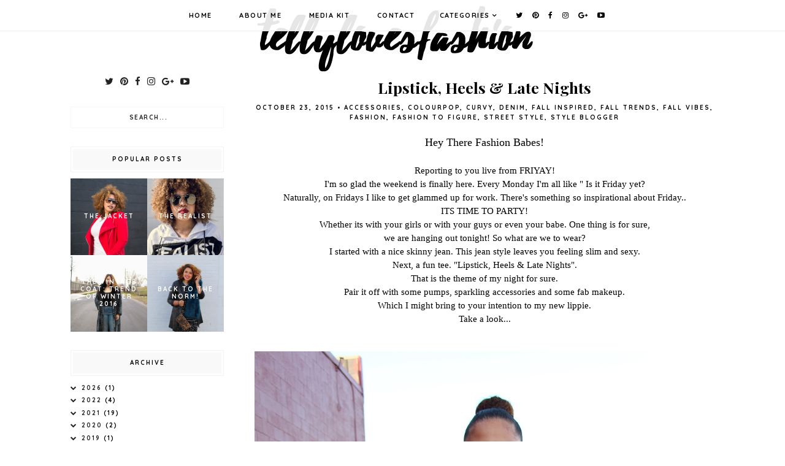

--- FILE ---
content_type: text/javascript; charset=UTF-8
request_url: http://www.tellylovesfashion.com/feeds/posts/default/-/Accessories?alt=json-in-script&callback=related_results_labels_thumbs&max-results=30
body_size: 15003
content:
// API callback
related_results_labels_thumbs({"version":"1.0","encoding":"UTF-8","feed":{"xmlns":"http://www.w3.org/2005/Atom","xmlns$openSearch":"http://a9.com/-/spec/opensearchrss/1.0/","xmlns$blogger":"http://schemas.google.com/blogger/2008","xmlns$georss":"http://www.georss.org/georss","xmlns$gd":"http://schemas.google.com/g/2005","xmlns$thr":"http://purl.org/syndication/thread/1.0","id":{"$t":"tag:blogger.com,1999:blog-1750507596968178797"},"updated":{"$t":"2026-01-16T22:09:16.984-08:00"},"category":[{"term":"Featured"},{"term":"Style"},{"term":"Style Blogger"},{"term":"#BodyPositive"},{"term":"Street Style"},{"term":"#RealOutfitgram"},{"term":"Fashion blogger"},{"term":"Ootd"},{"term":"#Outfitoftheday"},{"term":"Blogger"},{"term":"Curvy"},{"term":"Thrifted"},{"term":"Style Diary"},{"term":"Fall fashion"},{"term":"Plus size fashion"},{"term":"Fashion"},{"term":"Plus size"},{"term":"Vintage"},{"term":"Fashion to Figure"},{"term":"FTF"},{"term":"FTFSnaps"},{"term":"Personal Style Blog"},{"term":"Team Curvy"},{"term":"Thrift"},{"term":"Winter fashion"},{"term":"Curvy Blogger"},{"term":"street Fashion"},{"term":"sunglasses"},{"term":"Fashion."},{"term":"Style Discussion"},{"term":"Trending"},{"term":"Autumn"},{"term":"Denim"},{"term":"Fall Trends"},{"term":"Fall inspired"},{"term":"Winter"},{"term":"Accessories"},{"term":"Black"},{"term":"Fall Vibes"},{"term":"Outfit of the day"},{"term":"Outfitoftheday"},{"term":"Photography"},{"term":"Vamp"},{"term":"20 Something"},{"term":"Fashionblogger"},{"term":"Forever 21 Plus"},{"term":"Midi Dresses"},{"term":"People Style Watch"},{"term":"Photography."},{"term":"Style Blog"},{"term":"Curvy Gal"},{"term":"Fall\/Winter 2015 Trends"},{"term":"Fitness"},{"term":"Midi Skirt"},{"term":"Model"},{"term":"Mustard Yellow"},{"term":"Plus Size Fashion."},{"term":"Realoutfitgram"},{"term":"Shoes"},{"term":"Spring"},{"term":"Thrifter"},{"term":"Thrifty"},{"term":"Trends"},{"term":"Accssoires"},{"term":"Causal Look"},{"term":"Crop Top"},{"term":"Fashion \u0026 Style Blog"},{"term":"Faux Fur"},{"term":"Fierce"},{"term":"Leoprad"},{"term":"Leoprad."},{"term":"Monday"},{"term":"Necklace."},{"term":"Shades"},{"term":"Smile"},{"term":"Society Plus"},{"term":"Spring Trends 2016"},{"term":"Statement Necklace"},{"term":"confidence"},{"term":"tall"},{"term":"#Ad #PrettyLittleThing #PlusSize #BodyPositive #FashionHaul"},{"term":"#PLT"},{"term":"ATL"},{"term":"Active Wear"},{"term":"BCBG"},{"term":"Beauty"},{"term":"Blue Hair"},{"term":"Bodycon"},{"term":"Budget"},{"term":"Coldplay"},{"term":"ColourPop"},{"term":"Danielle Nicole"},{"term":"Denim Lookbook"},{"term":"Donatella Versace"},{"term":"Dreams"},{"term":"Eloquii"},{"term":"Emerald Skirt"},{"term":"Envy"},{"term":"Eye Glasses"},{"term":"EyeWear"},{"term":"Fall"},{"term":"Fall Inspo"},{"term":"Fashion Blog"},{"term":"Fashion Show"},{"term":"Fashion Week"},{"term":"Faux Leather"},{"term":"Firmoo"},{"term":"Floral Wreath"},{"term":"Florida"},{"term":"Friday"},{"term":"Fringe"},{"term":"Fun Blog"},{"term":"Fux Fur"},{"term":"Fux Fur Stole"},{"term":"Gap"},{"term":"Glasses"},{"term":"Hat"},{"term":"Hippie"},{"term":"I heart RONSON"},{"term":"Inspo"},{"term":"Jessica London"},{"term":"Job Interview"},{"term":"Just Fab"},{"term":"Kanye West"},{"term":"Kate Spade"},{"term":"Leith"},{"term":"Mad Hatter"},{"term":"Madden  girl."},{"term":"Mixed Prints"},{"term":"Mixing Prints"},{"term":"Models"},{"term":"Moto Jacket"},{"term":"Old Navy"},{"term":"Olive Green"},{"term":"Ootn"},{"term":"Orlando"},{"term":"Pantone"},{"term":"Personal Bravery"},{"term":"Plus SizeFashion"},{"term":"Poncho"},{"term":"Positive Vibes"},{"term":"Prefect Travels"},{"term":"Psblogger"},{"term":"Rebel"},{"term":"Rebel Wilson"},{"term":"Red"},{"term":"Review"},{"term":"Royale"},{"term":"Sequin"},{"term":"Sponsored"},{"term":"Style Fun"},{"term":"Style Watch"},{"term":"Styleblogger"},{"term":"Summer Trends"},{"term":"Sunshine State."},{"term":"Swimsuit"},{"term":"Tanvi Kedia"},{"term":"Target"},{"term":"TargetStyle"},{"term":"Teddy Coat"},{"term":"Tellylovesfashion"},{"term":"Thrifty?"},{"term":"Torrid Fashion"},{"term":"Utility Jacket"},{"term":"Video"},{"term":"Vince Camuto"},{"term":"Vintage Coat"},{"term":"Walk Fashion Show"},{"term":"Wedding Wear"},{"term":"White Denim"},{"term":"White House Black Market"},{"term":"beach attire"},{"term":"beach vibes"},{"term":"beautyhaul"},{"term":"business attire"},{"term":"classic style"},{"term":"coco beach"},{"term":"fentybeauty"},{"term":"fentyskin"},{"term":"floral"},{"term":"leather skirt"},{"term":"skincare"},{"term":"sun"},{"term":"sunny state"}],"title":{"type":"text","$t":"tellylovesfashion"},"subtitle":{"type":"html","$t":"2016"},"link":[{"rel":"http://schemas.google.com/g/2005#feed","type":"application/atom+xml","href":"http:\/\/www.tellylovesfashion.com\/feeds\/posts\/default"},{"rel":"self","type":"application/atom+xml","href":"http:\/\/www.blogger.com\/feeds\/1750507596968178797\/posts\/default\/-\/Accessories?alt=json-in-script\u0026max-results=30"},{"rel":"alternate","type":"text/html","href":"http:\/\/www.tellylovesfashion.com\/search\/label\/Accessories"},{"rel":"hub","href":"http://pubsubhubbub.appspot.com/"}],"author":[{"name":{"$t":"Tellylovesfashion"},"uri":{"$t":"http:\/\/www.blogger.com\/profile\/03529363303858813204"},"email":{"$t":"noreply@blogger.com"},"gd$image":{"rel":"http://schemas.google.com/g/2005#thumbnail","width":"16","height":"16","src":"https:\/\/img1.blogblog.com\/img\/b16-rounded.gif"}}],"generator":{"version":"7.00","uri":"http://www.blogger.com","$t":"Blogger"},"openSearch$totalResults":{"$t":"5"},"openSearch$startIndex":{"$t":"1"},"openSearch$itemsPerPage":{"$t":"30"},"entry":[{"id":{"$t":"tag:blogger.com,1999:blog-1750507596968178797.post-6988983908444251539"},"published":{"$t":"2016-04-07T16:04:00.002-07:00"},"updated":{"$t":"2016-05-06T06:44:59.011-07:00"},"category":[{"scheme":"http://www.blogger.com/atom/ns#","term":"#Outfitoftheday"},{"scheme":"http://www.blogger.com/atom/ns#","term":"#RealOutfitgram"},{"scheme":"http://www.blogger.com/atom/ns#","term":"Accessories"},{"scheme":"http://www.blogger.com/atom/ns#","term":"Curvy Blogger"},{"scheme":"http://www.blogger.com/atom/ns#","term":"Fashion"},{"scheme":"http://www.blogger.com/atom/ns#","term":"Fashion to Figure"},{"scheme":"http://www.blogger.com/atom/ns#","term":"Featured"},{"scheme":"http://www.blogger.com/atom/ns#","term":"Photography"},{"scheme":"http://www.blogger.com/atom/ns#","term":"Street Style"}],"title":{"type":"text","$t":"Coral Spring"},"content":{"type":"html","$t":"\u003Cdiv class=\"separator\" style=\"clear: both; text-align: center;\"\u003E\nHey Loves,\u003C\/div\u003E\n\u003Cdiv class=\"separator\" style=\"clear: both; text-align: center;\"\u003E\n\u003Cbr \/\u003E\u003C\/div\u003E\n\u003Cdiv class=\"separator\" style=\"clear: both; text-align: center;\"\u003E\nA look book I wanted to drop in on your Thursday.\u0026nbsp;\u003C\/div\u003E\n\u003Cdiv class=\"separator\" style=\"clear: both; text-align: center;\"\u003E\nEnjoy!\u003C\/div\u003E\n\u003Cdiv class=\"separator\" style=\"clear: both; text-align: center;\"\u003E\n\u003Cbr \/\u003E\u003C\/div\u003E\n\u003Cdiv class=\"separator\" style=\"clear: both; text-align: center;\"\u003E\n\u003Cbr \/\u003E\u003C\/div\u003E\n\u003Cdiv class=\"separator\" style=\"clear: both; text-align: center;\"\u003E\n\u003Cbr \/\u003E\u003C\/div\u003E\n\u003Cdiv class=\"separator\" style=\"clear: both; text-align: center;\"\u003E\n\u003Ca href=\"https:\/\/blogger.googleusercontent.com\/img\/b\/R29vZ2xl\/AVvXsEjyPCc52vAEhLJWBI8YZKYXtCz2_nBrsFJd0b-RpAyDv0nOO-NXprUnBAkO5RkxG66M2PSzKs6UEw3xAC44D_EZuGQTIXeD_pbV5dAh47nsgcy7TtSFuZ2-_TDKoXnsHRTTAI3VVxMr-qZ4\/s1600\/IMG_9435.jpg\" imageanchor=\"1\" style=\"margin-left: 1em; margin-right: 1em;\"\u003E\u003Cimg border=\"0\" src=\"https:\/\/blogger.googleusercontent.com\/img\/b\/R29vZ2xl\/AVvXsEjyPCc52vAEhLJWBI8YZKYXtCz2_nBrsFJd0b-RpAyDv0nOO-NXprUnBAkO5RkxG66M2PSzKs6UEw3xAC44D_EZuGQTIXeD_pbV5dAh47nsgcy7TtSFuZ2-_TDKoXnsHRTTAI3VVxMr-qZ4\/s1600\/IMG_9435.jpg\" \/\u003E\u003C\/a\u003E\u003C\/div\u003E\n\u003Cbr \/\u003E\n\u003Cdiv class=\"separator\" style=\"clear: both; text-align: center;\"\u003E\n\u003Ca href=\"https:\/\/blogger.googleusercontent.com\/img\/b\/R29vZ2xl\/AVvXsEg2hr00jMC_rJD28iC7CXdMbQdd-aMYMS2zbUeFwFt-nXik6EUSM_Y1Wt8dNCAmrtT-2b9BVUBZcEfbDv3dGlkftk6z2IdwJ3D5MkE3EG9zEWcQfBBGotOZz5rZNac63wbccEpwvUClcg_R\/s1600\/IMG_9441.jpg\" imageanchor=\"1\" style=\"margin-left: 1em; margin-right: 1em;\"\u003E\u003Cimg border=\"0\" src=\"https:\/\/blogger.googleusercontent.com\/img\/b\/R29vZ2xl\/AVvXsEg2hr00jMC_rJD28iC7CXdMbQdd-aMYMS2zbUeFwFt-nXik6EUSM_Y1Wt8dNCAmrtT-2b9BVUBZcEfbDv3dGlkftk6z2IdwJ3D5MkE3EG9zEWcQfBBGotOZz5rZNac63wbccEpwvUClcg_R\/s1600\/IMG_9441.jpg\" \/\u003E\u003C\/a\u003E\u003C\/div\u003E\n\u003Cbr \/\u003E\n\u003Cdiv class=\"separator\" style=\"clear: both; text-align: center;\"\u003E\n\u003Ca href=\"https:\/\/blogger.googleusercontent.com\/img\/b\/R29vZ2xl\/AVvXsEh_1nmoajkmF8o2k0h1aIxSvlJc0FA028Vx-nSy1VJWzkuBMkKlhGjGTu3gY9-SDRyxQrMLTEyiI9xNPAKWymMrS8cNyIYHAdmHDvn7no_WpMtZ5yM452UlCc2ImejVlswSFc5kzi9ocRLx\/s1600\/IMG_9439.jpg\" imageanchor=\"1\" style=\"margin-left: 1em; margin-right: 1em;\"\u003E\u003Cimg border=\"0\" src=\"https:\/\/blogger.googleusercontent.com\/img\/b\/R29vZ2xl\/AVvXsEh_1nmoajkmF8o2k0h1aIxSvlJc0FA028Vx-nSy1VJWzkuBMkKlhGjGTu3gY9-SDRyxQrMLTEyiI9xNPAKWymMrS8cNyIYHAdmHDvn7no_WpMtZ5yM452UlCc2ImejVlswSFc5kzi9ocRLx\/s1600\/IMG_9439.jpg\" \/\u003E\u003C\/a\u003E\u003C\/div\u003E\n\u003Cbr \/\u003E\n\u003Cdiv class=\"separator\" style=\"clear: both; text-align: center;\"\u003E\n\u003Ca href=\"https:\/\/blogger.googleusercontent.com\/img\/b\/R29vZ2xl\/AVvXsEiQCzEtRjM8qhOOqsPCZyFNnSBds1G7Jgf5dazPcnSnX3y_86rtqTE3-hZxLglwUvVWOhNloTuywUaOeADFsHXYfvFZ8Dj6fHszhcUzOw12xw7oxsMI4Z1kgWMsKRZw6xUBXwYIqvmQM27_\/s1600\/IMG_9437.jpg\" imageanchor=\"1\" style=\"margin-left: 1em; margin-right: 1em;\"\u003E\u003Cimg border=\"0\" src=\"https:\/\/blogger.googleusercontent.com\/img\/b\/R29vZ2xl\/AVvXsEiQCzEtRjM8qhOOqsPCZyFNnSBds1G7Jgf5dazPcnSnX3y_86rtqTE3-hZxLglwUvVWOhNloTuywUaOeADFsHXYfvFZ8Dj6fHszhcUzOw12xw7oxsMI4Z1kgWMsKRZw6xUBXwYIqvmQM27_\/s1600\/IMG_9437.jpg\" \/\u003E\u003C\/a\u003E\u003C\/div\u003E\n\u003Cbr \/\u003E\n\u003Cdiv class=\"separator\" style=\"clear: both; text-align: center;\"\u003E\n\u003Ca href=\"https:\/\/blogger.googleusercontent.com\/img\/b\/R29vZ2xl\/AVvXsEiSkoa3WOxqiklsThdUY3ho6fXH7oNFHET5aIbeuBl56TIm3S5vRr0BxGWSywrLMVyvFBqfx7wr1NmEAgKCgqtKl2QSCEOPWILoF2c6bL9uD4Y5OvBUCz1qOFuIdBW7ceXP2LpOCteTRXg2\/s1600\/IMG_9436.jpg\" imageanchor=\"1\" style=\"margin-left: 1em; margin-right: 1em;\"\u003E\u003Cimg border=\"0\" src=\"https:\/\/blogger.googleusercontent.com\/img\/b\/R29vZ2xl\/AVvXsEiSkoa3WOxqiklsThdUY3ho6fXH7oNFHET5aIbeuBl56TIm3S5vRr0BxGWSywrLMVyvFBqfx7wr1NmEAgKCgqtKl2QSCEOPWILoF2c6bL9uD4Y5OvBUCz1qOFuIdBW7ceXP2LpOCteTRXg2\/s1600\/IMG_9436.jpg\" \/\u003E\u003C\/a\u003E\u003C\/div\u003E\n\u003Cbr \/\u003E\n\u003Cdiv class=\"separator\" style=\"clear: both; text-align: center;\"\u003E\n\u003Ca href=\"https:\/\/blogger.googleusercontent.com\/img\/b\/R29vZ2xl\/AVvXsEhWw2MUN8zUU28ycnjpVN8jugffvSq09a1kwLS0wOINTqCfl0u1ozQKK5P06yFHCSVBTRHVH8mehUPjgyUAt_LZYTyKVEvfMN0ZGa2p-tdpMnbPxMBqJh2nHZnkooaeRpePU8Y9xZ3BN6LS\/s1600\/IMG_9454.jpg\" imageanchor=\"1\" style=\"margin-left: 1em; margin-right: 1em;\"\u003E\u003Cimg border=\"0\" src=\"https:\/\/blogger.googleusercontent.com\/img\/b\/R29vZ2xl\/AVvXsEhWw2MUN8zUU28ycnjpVN8jugffvSq09a1kwLS0wOINTqCfl0u1ozQKK5P06yFHCSVBTRHVH8mehUPjgyUAt_LZYTyKVEvfMN0ZGa2p-tdpMnbPxMBqJh2nHZnkooaeRpePU8Y9xZ3BN6LS\/s1600\/IMG_9454.jpg\" \/\u003E\u003C\/a\u003E\u003C\/div\u003E\n\u003Cbr \/\u003E\n\u003Cdiv class=\"separator\" style=\"clear: both; text-align: center;\"\u003E\n\u003C\/div\u003E\n\u003Cbr \/\u003E\n\u003Cdiv class=\"separator\" style=\"clear: both; text-align: center;\"\u003E\n\u003C\/div\u003E\n\u003Cbr \/\u003E\n\u003Cdiv class=\"separator\" style=\"clear: both; text-align: center;\"\u003E\n\u003C\/div\u003E\n\u003Cbr \/\u003E\n\u003Cdiv class=\"separator\" style=\"clear: both; text-align: center;\"\u003E\n\u003Ca href=\"https:\/\/blogger.googleusercontent.com\/img\/b\/R29vZ2xl\/AVvXsEiLOH_c_gOgRhBpuhYziunvromBAc1hgIjg2jJwWFYBsIQwzmWrzQDf2oVKkmJHOq8X6WOnBu5r9xbGHQYIgraEyoL78A0wWEZ1XDkFPoPeelJ3IC_wWTxozWhhyphenhyphenT-g09qOBlAUyr2XbXK9\/s1600\/IMG_9407+%25282%2529.jpg\" imageanchor=\"1\" style=\"margin-left: 1em; margin-right: 1em;\"\u003E\u003Cimg border=\"0\" src=\"https:\/\/blogger.googleusercontent.com\/img\/b\/R29vZ2xl\/AVvXsEiLOH_c_gOgRhBpuhYziunvromBAc1hgIjg2jJwWFYBsIQwzmWrzQDf2oVKkmJHOq8X6WOnBu5r9xbGHQYIgraEyoL78A0wWEZ1XDkFPoPeelJ3IC_wWTxozWhhyphenhyphenT-g09qOBlAUyr2XbXK9\/s1600\/IMG_9407+%25282%2529.jpg\" \/\u003E\u003C\/a\u003E\u003C\/div\u003E\n\u003Cbr \/\u003E\n\u003Cdiv class=\"separator\" style=\"clear: both; text-align: center;\"\u003E\n\u003Ca href=\"https:\/\/blogger.googleusercontent.com\/img\/b\/R29vZ2xl\/AVvXsEgZQMhe2P-p0XShQ1IhnZc_ec44xqybcO1rKpjWqt_vc0M9CdqufKswW6F-LmZZ_HlRWiaBBehzqp73H4e9_jZ5pjbgB-SkvP_kqVSUyke0FzVKDjAqn9RCfd-zPpiCO481fmIuzDlupCTw\/s1600\/IMG_9458.jpg\" imageanchor=\"1\" style=\"margin-left: 1em; margin-right: 1em;\"\u003E\u003Cimg border=\"0\" src=\"https:\/\/blogger.googleusercontent.com\/img\/b\/R29vZ2xl\/AVvXsEgZQMhe2P-p0XShQ1IhnZc_ec44xqybcO1rKpjWqt_vc0M9CdqufKswW6F-LmZZ_HlRWiaBBehzqp73H4e9_jZ5pjbgB-SkvP_kqVSUyke0FzVKDjAqn9RCfd-zPpiCO481fmIuzDlupCTw\/s1600\/IMG_9458.jpg\" \/\u003E\u003C\/a\u003E\u003C\/div\u003E\n\u003Cbr \/\u003E\n\u003C!-- SHOPSTYLE COLLECTIVE WIDGET CODE START --\u003E \u003Cbr \/\u003E\n\u003Cdiv class=\"shopsense-widget\" data-options=\"%7B%22widgetId%22%3A%225706e74bbe7a4464f86cf963%22%2C%22version%22%3A1%2C%22pid%22%3A%22uid8656-32251216-14%22%2C%22size%22%3A200%2C%22columns%22%3A3%2C%22rows%22%3A1%2C%22url%22%3A%22https%3A%2F%2Fapi.shopstyle.com%2Fapi%2Fv2%22%7D\"\u003E\n\u003Cscript\u003E !function(doc,s,id){ var e, p; if(!doc.getElementById(id)) { e = doc.createElement(s); e.id = id; p = '\/\/shopsensewidget.shopstyle.com\/widget-script.js'; var cb = new Date().getTime(); p += '?cb=' + cb; e.src = p; doc.body.appendChild(e); } if(typeof window.ss_shopsense === 'object'){ if(doc.readyState === 'complete'){ window.ss_shopsense.init(); } } }(document, 'script', 'shopsensewidget-script'); \u003C\/script\u003E \u003Ciframe height=\"275px\" seamless=\"\" src=\"\/\/shopsensewidget.shopstyle.com\/#\/?options=%7B%22widgetId%22%3A%225706e74bbe7a4464f86cf963%22%2C%22version%22%3A1%2C%22pid%22%3A%22uid8656-32251216-14%22%2C%22size%22%3A200%2C%22columns%22%3A3%2C%22rows%22%3A1%2C%22url%22%3A%22https%3A%2F%2Fapi.shopstyle.com%2Fapi%2Fv2%22%7D\" style=\"border: 0;\" width=\"705px\"\u003E\u003C\/iframe\u003E\u003C\/div\u003E\n\u003C!-- SHOPSTYLE COLLECTIVE WIDGET CODE END --\u003E"},"link":[{"rel":"replies","type":"application/atom+xml","href":"http:\/\/www.tellylovesfashion.com\/feeds\/6988983908444251539\/comments\/default","title":"Post Comments"},{"rel":"replies","type":"text/html","href":"http:\/\/www.tellylovesfashion.com\/2016\/04\/coral-spring.html#comment-form","title":"0 Comments"},{"rel":"edit","type":"application/atom+xml","href":"http:\/\/www.blogger.com\/feeds\/1750507596968178797\/posts\/default\/6988983908444251539"},{"rel":"self","type":"application/atom+xml","href":"http:\/\/www.blogger.com\/feeds\/1750507596968178797\/posts\/default\/6988983908444251539"},{"rel":"alternate","type":"text/html","href":"http:\/\/www.tellylovesfashion.com\/2016\/04\/coral-spring.html","title":"Coral Spring"}],"author":[{"name":{"$t":"Tellylovesfashion"},"uri":{"$t":"http:\/\/www.blogger.com\/profile\/03529363303858813204"},"email":{"$t":"noreply@blogger.com"},"gd$image":{"rel":"http://schemas.google.com/g/2005#thumbnail","width":"16","height":"16","src":"https:\/\/img1.blogblog.com\/img\/b16-rounded.gif"}}],"media$thumbnail":{"xmlns$media":"http://search.yahoo.com/mrss/","url":"https:\/\/blogger.googleusercontent.com\/img\/b\/R29vZ2xl\/AVvXsEjyPCc52vAEhLJWBI8YZKYXtCz2_nBrsFJd0b-RpAyDv0nOO-NXprUnBAkO5RkxG66M2PSzKs6UEw3xAC44D_EZuGQTIXeD_pbV5dAh47nsgcy7TtSFuZ2-_TDKoXnsHRTTAI3VVxMr-qZ4\/s72-c\/IMG_9435.jpg","height":"72","width":"72"},"thr$total":{"$t":"0"}},{"id":{"$t":"tag:blogger.com,1999:blog-1750507596968178797.post-8540560525771967546"},"published":{"$t":"2016-03-12T06:00:00.002-08:00"},"updated":{"$t":"2016-03-12T06:00:55.006-08:00"},"category":[{"scheme":"http://www.blogger.com/atom/ns#","term":"#Outfitoftheday"},{"scheme":"http://www.blogger.com/atom/ns#","term":"#RealOutfitgram"},{"scheme":"http://www.blogger.com/atom/ns#","term":"Accessories"},{"scheme":"http://www.blogger.com/atom/ns#","term":"Blogger"},{"scheme":"http://www.blogger.com/atom/ns#","term":"Curvy"},{"scheme":"http://www.blogger.com/atom/ns#","term":"FTF"},{"scheme":"http://www.blogger.com/atom/ns#","term":"FTFSnaps"},{"scheme":"http://www.blogger.com/atom/ns#","term":"Ootd"},{"scheme":"http://www.blogger.com/atom/ns#","term":"Street Style"},{"scheme":"http://www.blogger.com/atom/ns#","term":"Style Blogger"},{"scheme":"http://www.blogger.com/atom/ns#","term":"sunglasses"}],"title":{"type":"text","$t":"It goes Down in the Denim"},"content":{"type":"html","$t":"\u003Cdiv class=\"separator\" style=\"clear: both; text-align: center;\"\u003E\nHello Saturday!\u003C\/div\u003E\n\u003Cdiv class=\"separator\" style=\"clear: both; text-align: center;\"\u003E\n\u003Cbr \/\u003E\u003C\/div\u003E\n\u003Cdiv class=\"separator\" style=\"clear: both; text-align: center;\"\u003E\nToday I share with you. Yesterday's OOTD. Full denim with a hint of color and fun found at the bottom of the outfit! MY SHOES. I had these lovelies for about 5 years. Never fail to give my outfit that spring fling that I strive for. The sun was out. My hair newly cut. I was feeling good!\u003C\/div\u003E\n\u003Cdiv class=\"separator\" style=\"clear: both; text-align: center;\"\u003E\nThis outfit is so easy to achieve. Simple recipe. Denim top, denim bottoms (skirt even) and a pop of color with you shoes.\u003C\/div\u003E\n\u003Cdiv class=\"separator\" style=\"clear: both; text-align: center;\"\u003E\n\u003Cbr \/\u003E\u003C\/div\u003E\n\u003Cdiv class=\"separator\" style=\"clear: both; text-align: center;\"\u003E\n\u003Ca href=\"https:\/\/blogger.googleusercontent.com\/img\/b\/R29vZ2xl\/AVvXsEjRLN4V9r9fVG3Tj12Lk4gz7-f2B22MbwLQe0GJD3nBiGnmnEEdi0aV1lwxgQXerIFwdbYqRDnfb31V51HsnyLM7x01YO-45v2Knd39cHvOK5QY6C1jCWoC_MkLaLJswpLE0bRq0gti0aG-\/s1600\/IMG_9228.jpg\" imageanchor=\"1\" style=\"margin-left: 1em; margin-right: 1em;\"\u003E\u003Cimg border=\"0\" src=\"https:\/\/blogger.googleusercontent.com\/img\/b\/R29vZ2xl\/AVvXsEjRLN4V9r9fVG3Tj12Lk4gz7-f2B22MbwLQe0GJD3nBiGnmnEEdi0aV1lwxgQXerIFwdbYqRDnfb31V51HsnyLM7x01YO-45v2Knd39cHvOK5QY6C1jCWoC_MkLaLJswpLE0bRq0gti0aG-\/s1600\/IMG_9228.jpg\" \/\u003E\u003C\/a\u003E\u003C\/div\u003E\n\u003Cbr \/\u003E\n\u003Cdiv class=\"separator\" style=\"clear: both; text-align: center;\"\u003E\n\u003Ca href=\"https:\/\/blogger.googleusercontent.com\/img\/b\/R29vZ2xl\/AVvXsEg_vIo9Cb8vZel3MIJxK6zt1vR9zk1YXShh3FSH1G7Mr99PEtR-dKAXsFxULPJjqdPakWQW6kesJvm2CAsrUIaHT8w2zz1LJS05ov8UjoWbgnPtdMDDzhf7_y7fJyoVlVeVGPmkxdRfrXLh\/s1600\/IMG_9231.jpg\" imageanchor=\"1\" style=\"margin-left: 1em; margin-right: 1em;\"\u003E\u003Cimg border=\"0\" src=\"https:\/\/blogger.googleusercontent.com\/img\/b\/R29vZ2xl\/AVvXsEg_vIo9Cb8vZel3MIJxK6zt1vR9zk1YXShh3FSH1G7Mr99PEtR-dKAXsFxULPJjqdPakWQW6kesJvm2CAsrUIaHT8w2zz1LJS05ov8UjoWbgnPtdMDDzhf7_y7fJyoVlVeVGPmkxdRfrXLh\/s1600\/IMG_9231.jpg\" \/\u003E\u003C\/a\u003E\u003C\/div\u003E\n\u003Cbr \/\u003E\n\u003Cdiv class=\"separator\" style=\"clear: both; text-align: center;\"\u003E\n\u003Ca href=\"https:\/\/blogger.googleusercontent.com\/img\/b\/R29vZ2xl\/AVvXsEjpS5PGN1bLqHMq3Xpit7A6kgQyHs_rXAPHmHN1jq3H92KBN9AB150_vqwVm0YSCGiYPT-UrF-JnCShNlujWLZrB7cSBV8OOfDTMRz1vqwp0ysxGlJ382YMSpMQQjzkB5xWp6i2nFu1nFk7\/s1600\/IMG_9230.jpg\" imageanchor=\"1\" style=\"margin-left: 1em; margin-right: 1em;\"\u003E\u003Cimg border=\"0\" src=\"https:\/\/blogger.googleusercontent.com\/img\/b\/R29vZ2xl\/AVvXsEjpS5PGN1bLqHMq3Xpit7A6kgQyHs_rXAPHmHN1jq3H92KBN9AB150_vqwVm0YSCGiYPT-UrF-JnCShNlujWLZrB7cSBV8OOfDTMRz1vqwp0ysxGlJ382YMSpMQQjzkB5xWp6i2nFu1nFk7\/s1600\/IMG_9230.jpg\" \/\u003E\u003C\/a\u003E\u003C\/div\u003E\n\u003Cbr \/\u003E\n\u003Ctable align=\"center\" cellpadding=\"0\" cellspacing=\"0\" class=\"tr-caption-container\" style=\"margin-left: auto; margin-right: auto; text-align: center;\"\u003E\u003Ctbody\u003E\n\u003Ctr\u003E\u003Ctd style=\"text-align: center;\"\u003E\u003Ca href=\"https:\/\/blogger.googleusercontent.com\/img\/b\/R29vZ2xl\/AVvXsEhmerdlJGTCAS-Rj1tTeaUVcBSIkTCPiauxqCxz5fhYxRhoeeyR2KB-U4poAckCaV9V24BtE5Vg0LXFC78LOpSg2NK2H0UYu2r6K7m5TllIEnARoPywoF1jzA8yHQPfq7U1ycIU3ohoN8SY\/s1600\/IMG_9229.jpg\" imageanchor=\"1\" style=\"margin-left: auto; margin-right: auto;\"\u003E\u003Cimg border=\"0\" src=\"https:\/\/blogger.googleusercontent.com\/img\/b\/R29vZ2xl\/AVvXsEhmerdlJGTCAS-Rj1tTeaUVcBSIkTCPiauxqCxz5fhYxRhoeeyR2KB-U4poAckCaV9V24BtE5Vg0LXFC78LOpSg2NK2H0UYu2r6K7m5TllIEnARoPywoF1jzA8yHQPfq7U1ycIU3ohoN8SY\/s1600\/IMG_9229.jpg\" \/\u003E\u003C\/a\u003E\u003C\/td\u003E\u003C\/tr\u003E\n\u003Ctr\u003E\u003Ctd class=\"tr-caption\" style=\"text-align: center;\"\u003ETHESE SHOES!!!!\u003C\/td\u003E\u003C\/tr\u003E\n\u003C\/tbody\u003E\u003C\/table\u003E\n\u003Cbr \/\u003E\n\u003Cdiv class=\"separator\" style=\"clear: both; text-align: center;\"\u003E\n\u003Ca href=\"https:\/\/blogger.googleusercontent.com\/img\/b\/R29vZ2xl\/AVvXsEiiWpPrjXM80X7K5vvF6V8vsndZhDnId3ArfpHlTx1mmHeMohCx56YWaaj75VBVI5BBXa_kd7x1X9-uyySHaF18VWACrZhGdz1JKFH-ytuGA-rld3NdH6FgmF36CZHJgKmX1ZSojMMstV60\/s1600\/IMG_9233.jpg\" imageanchor=\"1\" style=\"margin-left: 1em; margin-right: 1em;\"\u003E\u003Cimg border=\"0\" src=\"https:\/\/blogger.googleusercontent.com\/img\/b\/R29vZ2xl\/AVvXsEiiWpPrjXM80X7K5vvF6V8vsndZhDnId3ArfpHlTx1mmHeMohCx56YWaaj75VBVI5BBXa_kd7x1X9-uyySHaF18VWACrZhGdz1JKFH-ytuGA-rld3NdH6FgmF36CZHJgKmX1ZSojMMstV60\/s1600\/IMG_9233.jpg\" \/\u003E\u003C\/a\u003E\u003C\/div\u003E\n\u003Cbr \/\u003E\n\u003Cdiv style=\"text-align: center;\"\u003E\nTop:\u0026nbsp;\u003Ca href=\"http:\/\/www.fashiontofigure.com\/catalog\/clothing\/plus-size-tops\/chloe-snap-front-plus-size-denim-shirt-73661.html\"\u003E\u003Cspan style=\"color: blue;\"\u003EChloe Snap Front Denim Shirt\u003C\/span\u003E\u003C\/a\u003E\u003C\/div\u003E\n\u003Cdiv style=\"text-align: center;\"\u003E\nJeans:\u0026nbsp;\u003Ca href=\"http:\/\/www.fashiontofigure.com\/catalog\/clothing\/denim\/the-skinny-jean.html\"\u003E\u003Cspan style=\"color: blue;\"\u003EThe Skinny Jean\u003C\/span\u003E\u003C\/a\u003E\u0026nbsp;(Color: Dark Blue)\u003C\/div\u003E\n\u003Cdiv style=\"text-align: center;\"\u003E\nShoes: Old\u003C\/div\u003E\n\u003Cdiv style=\"text-align: center;\"\u003E\nSunglasses:\u0026nbsp;\u003Ca href=\"http:\/\/sunglassspot.com\/collections\/aviator\/products\/classic-59mm-metal-aviator-with-plastic-temple-arms\"\u003E\u003Cspan style=\"color: blue;\"\u003ESimilar Pair \u003C\/span\u003E\u003C\/a\u003E\u003C\/div\u003E\n\u003Cbr \/\u003E\n\u003Cbr \/\u003E\n\u003Cbr \/\u003E\n\u003Cbr \/\u003E\n\u003Cdiv class=\"separator\" style=\"clear: both; text-align: center;\"\u003E\n\u003Ca href=\"https:\/\/blogger.googleusercontent.com\/img\/b\/R29vZ2xl\/AVvXsEj3I-iOf2TkLVaRHhsiavdFK22Zh5Zl3hQehYHTzlZPcdERxAR-P86EwRwqQgEe9F5UG3IiS7SrYAgsjPiKoOs6YBB4MR5YRfhIgLgkDsIw9By01LEUqcDdQw0h_ezSA9mNFQP00V9SRjvS\/s1600\/IMG_9244.jpg\" imageanchor=\"1\" style=\"margin-left: 1em; margin-right: 1em;\"\u003E\u003Cimg border=\"0\" src=\"https:\/\/blogger.googleusercontent.com\/img\/b\/R29vZ2xl\/AVvXsEj3I-iOf2TkLVaRHhsiavdFK22Zh5Zl3hQehYHTzlZPcdERxAR-P86EwRwqQgEe9F5UG3IiS7SrYAgsjPiKoOs6YBB4MR5YRfhIgLgkDsIw9By01LEUqcDdQw0h_ezSA9mNFQP00V9SRjvS\/s1600\/IMG_9244.jpg\" \/\u003E\u003C\/a\u003E\u003C\/div\u003E\n\u003Cbr \/\u003E\nHopefully like me you decide to pair them with some floral pumps. A must have for the spring. I have 2 pairs so far and i'm working my way to more! I hope you enjoyed today's post. If so show me love in the comments and use #TellylovesSpring so I know its real! LOL\u003Cbr \/\u003E\n\u003Cbr \/\u003E\nXoxo,\u003Cbr \/\u003E\nTelly\u003Cbr \/\u003E\n\u003Cbr \/\u003E\n\u003Cbr \/\u003E\n\u003Cbr \/\u003E\n\u003Cbr \/\u003E\n\u003Cbr \/\u003E\n\u003Cbr \/\u003E\n\u003Cbr \/\u003E\n\u003Cbr \/\u003E\n\u003Cdiv style=\"text-align: center;\"\u003E\nDO YOURSELF A FAVOR AND GRAB A PAIR OF FLORAL PUMPS:\u003C\/div\u003E\n\u003C!-- SHOPSTYLE COLLECTIVE WIDGET CODE START --\u003E \u003Cbr \/\u003E\n\u003Cdiv class=\"shopsense-widget\" data-options=\"%7B%22widgetId%22%3A%2256e41d32be7a4477bfadaeaf%22%2C%22version%22%3A1%2C%22pid%22%3A%22uid8656-32251216-14%22%2C%22size%22%3A200%2C%22columns%22%3A4%2C%22rows%22%3A1%2C%22url%22%3A%22https%3A%2F%2Fapi.shopstyle.com%2Fapi%2Fv2%22%7D\"\u003E\n\u003Cscript\u003E !function(doc,s,id){ var e, p; if(!doc.getElementById(id)) { e = doc.createElement(s); e.id = id; p = '\/\/shopsensewidget.shopstyle.com\/widget-script.js'; var cb = new Date().getTime(); p += '?cb=' + cb; e.src = p; doc.body.appendChild(e); } if(typeof window.ss_shopsense === 'object'){ if(doc.readyState === 'complete'){ window.ss_shopsense.init(); } } }(document, 'script', 'shopsensewidget-script'); \u003C\/script\u003E \u003Ciframe height=\"275px\" seamless=\"\" src=\"\/\/shopsensewidget.shopstyle.com\/#\/?options=%7B%22widgetId%22%3A%2256e41d32be7a4477bfadaeaf%22%2C%22version%22%3A1%2C%22pid%22%3A%22uid8656-32251216-14%22%2C%22size%22%3A200%2C%22columns%22%3A4%2C%22rows%22%3A1%2C%22url%22%3A%22https%3A%2F%2Fapi.shopstyle.com%2Fapi%2Fv2%22%7D\" style=\"border: 0;\" width=\"920px\"\u003E\u003C\/iframe\u003E\u003C\/div\u003E\n\u003C!-- SHOPSTYLE COLLECTIVE WIDGET CODE END --\u003E"},"link":[{"rel":"replies","type":"application/atom+xml","href":"http:\/\/www.tellylovesfashion.com\/feeds\/8540560525771967546\/comments\/default","title":"Post Comments"},{"rel":"replies","type":"text/html","href":"http:\/\/www.tellylovesfashion.com\/2016\/03\/it-goes-down-in-denim.html#comment-form","title":"0 Comments"},{"rel":"edit","type":"application/atom+xml","href":"http:\/\/www.blogger.com\/feeds\/1750507596968178797\/posts\/default\/8540560525771967546"},{"rel":"self","type":"application/atom+xml","href":"http:\/\/www.blogger.com\/feeds\/1750507596968178797\/posts\/default\/8540560525771967546"},{"rel":"alternate","type":"text/html","href":"http:\/\/www.tellylovesfashion.com\/2016\/03\/it-goes-down-in-denim.html","title":"It goes Down in the Denim"}],"author":[{"name":{"$t":"Tellylovesfashion"},"uri":{"$t":"http:\/\/www.blogger.com\/profile\/03529363303858813204"},"email":{"$t":"noreply@blogger.com"},"gd$image":{"rel":"http://schemas.google.com/g/2005#thumbnail","width":"16","height":"16","src":"https:\/\/img1.blogblog.com\/img\/b16-rounded.gif"}}],"media$thumbnail":{"xmlns$media":"http://search.yahoo.com/mrss/","url":"https:\/\/blogger.googleusercontent.com\/img\/b\/R29vZ2xl\/AVvXsEjRLN4V9r9fVG3Tj12Lk4gz7-f2B22MbwLQe0GJD3nBiGnmnEEdi0aV1lwxgQXerIFwdbYqRDnfb31V51HsnyLM7x01YO-45v2Knd39cHvOK5QY6C1jCWoC_MkLaLJswpLE0bRq0gti0aG-\/s72-c\/IMG_9228.jpg","height":"72","width":"72"},"thr$total":{"$t":"0"}},{"id":{"$t":"tag:blogger.com,1999:blog-1750507596968178797.post-8209846603568806902"},"published":{"$t":"2015-11-01T10:24:00.001-08:00"},"updated":{"$t":"2015-11-01T10:39:41.708-08:00"},"category":[{"scheme":"http://www.blogger.com/atom/ns#","term":"Accessories"},{"scheme":"http://www.blogger.com/atom/ns#","term":"Blogger"},{"scheme":"http://www.blogger.com/atom/ns#","term":"Curvy"},{"scheme":"http://www.blogger.com/atom/ns#","term":"Fall fashion"},{"scheme":"http://www.blogger.com/atom/ns#","term":"Fall inspired"},{"scheme":"http://www.blogger.com/atom/ns#","term":"Fall Vibes"},{"scheme":"http://www.blogger.com/atom/ns#","term":"Fashion"},{"scheme":"http://www.blogger.com/atom/ns#","term":"Plus Size Fashion."},{"scheme":"http://www.blogger.com/atom/ns#","term":"Street Style"},{"scheme":"http://www.blogger.com/atom/ns#","term":"Style Blogger"},{"scheme":"http://www.blogger.com/atom/ns#","term":"Style Diary"},{"scheme":"http://www.blogger.com/atom/ns#","term":"sunglasses"}],"title":{"type":"text","$t":"Don't be blue"},"content":{"type":"html","$t":"\u003Cdiv style=\"text-align: center;\"\u003E\nWhats up guys!\u003C\/div\u003E\n\u003Cdiv style=\"text-align: center;\"\u003E\n\u003Cbr \/\u003E\u003C\/div\u003E\n\u003Cdiv style=\"text-align: center;\"\u003E\n\u003Cbr \/\u003E\u003C\/div\u003E\n\u003Cdiv style=\"text-align: center;\"\u003E\nI'm spending my Sunday like every other going to my place of worship and watching my home football team continually break my heart! But I'll still represent\u003Cbr \/\u003E\n\"ONE PRIDE, Go Detroit Lions\"!\u0026nbsp;\u003C\/div\u003E\n\u003Cdiv style=\"text-align: center;\"\u003E\nThese days I'm preparing myself for the weather that is in the very near future.\u003C\/div\u003E\n\u003Cdiv style=\"text-align: center;\"\u003E\nTrying to counteract these gloomy fall days with pops of color. Surprisingly today the weather warmed up and the sun came out! So my pop of color seemed just right.\u003C\/div\u003E\n\u003Cdiv style=\"text-align: center;\"\u003E\n\u003Cbr \/\u003E\u003C\/div\u003E\n\u003Cdiv style=\"text-align: center;\"\u003E\n\u003Cbr \/\u003E\u003C\/div\u003E\n\u003Cdiv style=\"text-align: center;\"\u003E\n\u003Cbr \/\u003E\u003C\/div\u003E\n\u003Cdiv class=\"separator\" style=\"clear: both; text-align: center;\"\u003E\n\u003Ca href=\"https:\/\/blogger.googleusercontent.com\/img\/b\/R29vZ2xl\/AVvXsEj6zJr23yblbZlMq_4sFDNkYmljajKXMmwIVYjurvZ-4fSb8AFEw-cNEDCiuT_0Lprs86KJ_VMjg1bkAr3UTFWQqixvdn2gDGUJWZ4mSMDDNdnyAsGe4VziXoCc5a2dO71juURjp5Zp1HOu\/s1600\/IMG_7839.jpg\" imageanchor=\"1\" style=\"margin-left: 1em; margin-right: 1em;\"\u003E\u003Cimg border=\"0\" src=\"https:\/\/blogger.googleusercontent.com\/img\/b\/R29vZ2xl\/AVvXsEj6zJr23yblbZlMq_4sFDNkYmljajKXMmwIVYjurvZ-4fSb8AFEw-cNEDCiuT_0Lprs86KJ_VMjg1bkAr3UTFWQqixvdn2gDGUJWZ4mSMDDNdnyAsGe4VziXoCc5a2dO71juURjp5Zp1HOu\/s1600\/IMG_7839.jpg\" \/\u003E\u003C\/a\u003E\u003C\/div\u003E\n\u003Cdiv style=\"text-align: center;\"\u003E\n\u003Cbr \/\u003E\u003C\/div\u003E\n\u003Cdiv class=\"separator\" style=\"clear: both; text-align: center;\"\u003E\n\u003Ca href=\"https:\/\/blogger.googleusercontent.com\/img\/b\/R29vZ2xl\/AVvXsEiVOocDWalbHXvgOra_I0gJsJXKf380dyHzi7c7VF-UgMETR-Bh9Aa8HXxPVpiVyqrAobFl4rTKPpQMiiIj0o6ZfCWbATn5GNbzzzbQ3rUMHtzuzCCcIEseXt6FznXeuYE3x7zK8P-OtUMs\/s1600\/IMG_7840.jpg\" imageanchor=\"1\" style=\"margin-left: 1em; margin-right: 1em;\"\u003E\u003Cimg border=\"0\" src=\"https:\/\/blogger.googleusercontent.com\/img\/b\/R29vZ2xl\/AVvXsEiVOocDWalbHXvgOra_I0gJsJXKf380dyHzi7c7VF-UgMETR-Bh9Aa8HXxPVpiVyqrAobFl4rTKPpQMiiIj0o6ZfCWbATn5GNbzzzbQ3rUMHtzuzCCcIEseXt6FznXeuYE3x7zK8P-OtUMs\/s1600\/IMG_7840.jpg\" \/\u003E\u003C\/a\u003E\u003C\/div\u003E\n\u003Cbr \/\u003E\n\u003Cdiv class=\"separator\" style=\"clear: both; text-align: center;\"\u003E\n\u003Ca href=\"https:\/\/blogger.googleusercontent.com\/img\/b\/R29vZ2xl\/AVvXsEiTJtYHY_RwkUA_2riumnnrKMGkccd5E5wfvkWJa_opONe4bQkOpJCWnhSNqjun14t-zgP5C0BW0YOsuGvzZIIk3jBso5gq36glxFrekenc79GVaSBJlVNiWhDw_Xsd4B2jUwEvIR_BGv2w\/s1600\/IMG_7841.jpg\" imageanchor=\"1\" style=\"margin-left: 1em; margin-right: 1em;\"\u003E\u003Cimg border=\"0\" src=\"https:\/\/blogger.googleusercontent.com\/img\/b\/R29vZ2xl\/AVvXsEiTJtYHY_RwkUA_2riumnnrKMGkccd5E5wfvkWJa_opONe4bQkOpJCWnhSNqjun14t-zgP5C0BW0YOsuGvzZIIk3jBso5gq36glxFrekenc79GVaSBJlVNiWhDw_Xsd4B2jUwEvIR_BGv2w\/s1600\/IMG_7841.jpg\" \/\u003E\u003C\/a\u003E\u003C\/div\u003E\n\u003Cbr \/\u003E\n\u003Cdiv class=\"separator\" style=\"clear: both; text-align: center;\"\u003E\n\u003Ca href=\"https:\/\/blogger.googleusercontent.com\/img\/b\/R29vZ2xl\/AVvXsEgogf-H0YIuY3APV73dVZbWohqRFq3g_5ZeX9JCF_M2nWd6AIFHJwJlvg_r76-zwFLD-K8iBCCflfAAB22s7MeWna7Z273Z3-B8w5SxKAy8BLBbejQxjeHa43AQW7BfCqHoe6qPHis8m9of\/s1600\/IMG_7848.jpg\" imageanchor=\"1\" style=\"margin-left: 1em; margin-right: 1em;\"\u003E\u003Cimg border=\"0\" src=\"https:\/\/blogger.googleusercontent.com\/img\/b\/R29vZ2xl\/AVvXsEgogf-H0YIuY3APV73dVZbWohqRFq3g_5ZeX9JCF_M2nWd6AIFHJwJlvg_r76-zwFLD-K8iBCCflfAAB22s7MeWna7Z273Z3-B8w5SxKAy8BLBbejQxjeHa43AQW7BfCqHoe6qPHis8m9of\/s1600\/IMG_7848.jpg\" \/\u003E\u003C\/a\u003E\u003C\/div\u003E\n\u003Cdiv style=\"text-align: center;\"\u003E\n\u003Cbr \/\u003E\u003C\/div\u003E\n\u003Cdiv style=\"text-align: center;\"\u003E\n\u003Cbr \/\u003E\u003C\/div\u003E\n\u003Cdiv style=\"text-align: center;\"\u003E\n\u003Cbr \/\u003E\u003C\/div\u003E\n\u003Cdiv style=\"text-align: center;\"\u003E\nI love wearing some form of print with all my clothes. With this blue I can't help but to pair it with leopard. Its such a fun print. And it just speaks \" I'm a girl with my own style.\"\u0026nbsp;\u003C\/div\u003E\n\u003Cdiv style=\"text-align: center;\"\u003E\n\u003Cbr \/\u003E\u003C\/div\u003E\n\u003Cdiv style=\"text-align: center;\"\u003E\n\u003Cbr \/\u003E\u003C\/div\u003E\n\u003Cdiv style=\"text-align: center;\"\u003E\n\u003Cbr \/\u003E\u003C\/div\u003E\n\u003Cdiv class=\"separator\" style=\"clear: both; text-align: center;\"\u003E\n\u003Ca href=\"https:\/\/blogger.googleusercontent.com\/img\/b\/R29vZ2xl\/AVvXsEgol34SGr0-Nh2GyFeTx32JzLZrqZriPoqDvuZRL6o291semAFusttOBcxCD40odFFFAYk_x5oHKrSbQMwS4frIYgarGr5g7zYI3OqfmKX8xQHDWt0tszh2Flo4N4HfJgJ7XQwo1C3GmxVr\/s1600\/IMG_7850.jpg\" imageanchor=\"1\" style=\"margin-left: 1em; margin-right: 1em;\"\u003E\u003Cimg border=\"0\" src=\"https:\/\/blogger.googleusercontent.com\/img\/b\/R29vZ2xl\/AVvXsEgol34SGr0-Nh2GyFeTx32JzLZrqZriPoqDvuZRL6o291semAFusttOBcxCD40odFFFAYk_x5oHKrSbQMwS4frIYgarGr5g7zYI3OqfmKX8xQHDWt0tszh2Flo4N4HfJgJ7XQwo1C3GmxVr\/s1600\/IMG_7850.jpg\" \/\u003E\u003C\/a\u003E\u003C\/div\u003E\n\u003Cbr \/\u003E\n\u003Cdiv style=\"text-align: center;\"\u003E\nI'm also Goofy!\u0026nbsp;\u003C\/div\u003E\n\u003Cdiv style=\"text-align: center;\"\u003E\n\u003Cbr \/\u003E\u003C\/div\u003E\n\u003Cdiv class=\"separator\" style=\"clear: both; text-align: center;\"\u003E\n\u003Ca href=\"https:\/\/blogger.googleusercontent.com\/img\/b\/R29vZ2xl\/AVvXsEjQPVFuwcmODXDYbORTu1xLMQGK5ktkzezDxCy-wseZO0urAyP_zzChez1IFLtT0h_ymtfqHAvULZuFui_g96CceemuIzozbw9rJ3DvxdIoukGR_WFQpRfS_tFZeJqDfaXH7IV3RmNAavTm\/s1600\/IMG_7844.jpg\" imageanchor=\"1\" style=\"margin-left: 1em; margin-right: 1em;\"\u003E\u003Cimg border=\"0\" src=\"https:\/\/blogger.googleusercontent.com\/img\/b\/R29vZ2xl\/AVvXsEjQPVFuwcmODXDYbORTu1xLMQGK5ktkzezDxCy-wseZO0urAyP_zzChez1IFLtT0h_ymtfqHAvULZuFui_g96CceemuIzozbw9rJ3DvxdIoukGR_WFQpRfS_tFZeJqDfaXH7IV3RmNAavTm\/s1600\/IMG_7844.jpg\" \/\u003E\u003C\/a\u003E\u003C\/div\u003E\n\u003Cbr \/\u003E\n\u003Cdiv class=\"separator\" style=\"clear: both; text-align: center;\"\u003E\n\u003Ca href=\"https:\/\/blogger.googleusercontent.com\/img\/b\/R29vZ2xl\/AVvXsEh1a8NaGtvMJ2uOvAk9s4Yk6XFKSxPhdaffPXG9-JtwzpblqdQi1nAzLWfmd2JgVqN7qmzfxuu3BlZyUX5RumLx9bsv67ZoMbgNH8mIv5l3s0QUbMF9JSj2zHl0YEG_65k6_8yUJB8UtLCQ\/s1600\/IMG_7842.jpg\" imageanchor=\"1\" style=\"margin-left: 1em; margin-right: 1em;\"\u003E\u003Cimg border=\"0\" src=\"https:\/\/blogger.googleusercontent.com\/img\/b\/R29vZ2xl\/AVvXsEh1a8NaGtvMJ2uOvAk9s4Yk6XFKSxPhdaffPXG9-JtwzpblqdQi1nAzLWfmd2JgVqN7qmzfxuu3BlZyUX5RumLx9bsv67ZoMbgNH8mIv5l3s0QUbMF9JSj2zHl0YEG_65k6_8yUJB8UtLCQ\/s1600\/IMG_7842.jpg\" \/\u003E\u003C\/a\u003E\u003C\/div\u003E\n\u003Cbr \/\u003E\n\u003Ctable align=\"center\" cellpadding=\"0\" cellspacing=\"0\" class=\"tr-caption-container\" style=\"margin-left: auto; margin-right: auto; text-align: center;\"\u003E\u003Ctbody\u003E\n\u003Ctr\u003E\u003Ctd style=\"text-align: center;\"\u003E\u003Ca href=\"https:\/\/blogger.googleusercontent.com\/img\/b\/R29vZ2xl\/AVvXsEi3toHS89rCyF1SIH3fzv1Dg9wXrh3pdPujqqw3XJCiOst5QED18rc7I23G4nUf5lF8gd7dDg9w-uY8HVdUVnLMb7l0siCGkTGLfvq3dRVYN1dz0UhT4Ex3Ay25aYhrfoGq2SsANWD11KTJ\/s1600\/IMG_7856.jpg\" imageanchor=\"1\" style=\"margin-left: auto; margin-right: auto;\"\u003E\u003Cimg border=\"0\" src=\"https:\/\/blogger.googleusercontent.com\/img\/b\/R29vZ2xl\/AVvXsEi3toHS89rCyF1SIH3fzv1Dg9wXrh3pdPujqqw3XJCiOst5QED18rc7I23G4nUf5lF8gd7dDg9w-uY8HVdUVnLMb7l0siCGkTGLfvq3dRVYN1dz0UhT4Ex3Ay25aYhrfoGq2SsANWD11KTJ\/s1600\/IMG_7856.jpg\" \/\u003E\u003C\/a\u003E\u003C\/td\u003E\u003C\/tr\u003E\n\u003Ctr\u003E\u003Ctd class=\"tr-caption\" style=\"text-align: center;\"\u003EThis whole look was thrifted!\u003C\/td\u003E\u003C\/tr\u003E\n\u003C\/tbody\u003E\u003C\/table\u003E\n\u003Cbr \/\u003E\n\u003Cdiv class=\"separator\" style=\"clear: both; text-align: center;\"\u003E\n\u003Ca href=\"https:\/\/blogger.googleusercontent.com\/img\/b\/R29vZ2xl\/AVvXsEj4FGKEe-B3if1FXHREUTjheYkPxw-y3e5hyaKtVnJYt97SBVEo8i8JzPQA_haxJqa5z8IkDzYeJbBhC3doiB715ixgeuYjB9t_koRMOtVbgcq8VX8-7Xlh8pYWMU6slWQRfnGqcDEM8Sce\/s1600\/IMG_7852.jpg\" imageanchor=\"1\" style=\"margin-left: 1em; margin-right: 1em;\"\u003E\u003Cimg border=\"0\" src=\"https:\/\/blogger.googleusercontent.com\/img\/b\/R29vZ2xl\/AVvXsEj4FGKEe-B3if1FXHREUTjheYkPxw-y3e5hyaKtVnJYt97SBVEo8i8JzPQA_haxJqa5z8IkDzYeJbBhC3doiB715ixgeuYjB9t_koRMOtVbgcq8VX8-7Xlh8pYWMU6slWQRfnGqcDEM8Sce\/s1600\/IMG_7852.jpg\" \/\u003E\u003C\/a\u003E\u003C\/div\u003E\n\u003Cbr \/\u003E\n\u003Cdiv class=\"separator\" style=\"clear: both; text-align: center;\"\u003E\n\u003Ca href=\"https:\/\/blogger.googleusercontent.com\/img\/b\/R29vZ2xl\/AVvXsEiRcVogFWAqvFzfwQ5zpuMJJiH6h5nnG5C86_6cTUowkRVXZg_n2AEz8P7Mn5RV_JVveKhJyVG_jp7hzc_lW1M2MBj83xtpGfMxPiG6MZ3gMCyE0xT3ETz7VZQXBx8iO1iOysvHnNHfRiQE\/s1600\/IMG_7861.jpg\" imageanchor=\"1\" style=\"margin-left: 1em; margin-right: 1em;\"\u003E\u003Cimg border=\"0\" src=\"https:\/\/blogger.googleusercontent.com\/img\/b\/R29vZ2xl\/AVvXsEiRcVogFWAqvFzfwQ5zpuMJJiH6h5nnG5C86_6cTUowkRVXZg_n2AEz8P7Mn5RV_JVveKhJyVG_jp7hzc_lW1M2MBj83xtpGfMxPiG6MZ3gMCyE0xT3ETz7VZQXBx8iO1iOysvHnNHfRiQE\/s1600\/IMG_7861.jpg\" \/\u003E\u003C\/a\u003E\u003C\/div\u003E\n\u003Cbr \/\u003E\n\u003Cdiv class=\"separator\" style=\"clear: both; text-align: center;\"\u003E\n\u003Ca href=\"https:\/\/blogger.googleusercontent.com\/img\/b\/R29vZ2xl\/AVvXsEjjtoFMltuni_MEnwwzdlVrqdf11RIIelETfcGS11JSa3rifDLdmP99fdGKuZeNqsNbqstQ9V9m6JxJ9K2Jh1Ahzg7fUq4q4U9Zbdw0B11FeHc64_XCDfHs6iTAux8U-ucd51PnvHT7fcDN\/s1600\/IMG_7858.jpg\" imageanchor=\"1\" style=\"margin-left: 1em; margin-right: 1em;\"\u003E\u003Cimg border=\"0\" src=\"https:\/\/blogger.googleusercontent.com\/img\/b\/R29vZ2xl\/AVvXsEjjtoFMltuni_MEnwwzdlVrqdf11RIIelETfcGS11JSa3rifDLdmP99fdGKuZeNqsNbqstQ9V9m6JxJ9K2Jh1Ahzg7fUq4q4U9Zbdw0B11FeHc64_XCDfHs6iTAux8U-ucd51PnvHT7fcDN\/s1600\/IMG_7858.jpg\" \/\u003E\u003C\/a\u003E\u003C\/div\u003E\n\u003Cdiv style=\"text-align: center;\"\u003E\nCan you tell I'm already over it being Sunday?\u0026nbsp;\u003C\/div\u003E\n\u003Cdiv style=\"text-align: center;\"\u003E\nWhere is the weekend restart button?\u003C\/div\u003E\n\u003Cdiv style=\"text-align: center;\"\u003E\nI hope you're enjoying yours.\u003C\/div\u003E\n\u003Cdiv style=\"text-align: center;\"\u003E\nOh before I go I gotta say.... Im on snapchat!\u003C\/div\u003E\n\u003Cdiv style=\"text-align: center;\"\u003E\nI'm a snapper! ( Haha)\u003C\/div\u003E\n\u003Cdiv style=\"text-align: center;\"\u003E\nAdd Me\u0026nbsp;@TellyLovesFashion\u0026nbsp;\u003C\/div\u003E\n\u003Cdiv style=\"text-align: center;\"\u003E\n\u003Cbr \/\u003E\u003C\/div\u003E\n\u003Cdiv style=\"text-align: center;\"\u003E\nAnd watch me snap!\u003C\/div\u003E\n\u003Cdiv style=\"text-align: center;\"\u003E\nTake care fashion babes.\u003C\/div\u003E\n\u003Cdiv style=\"text-align: center;\"\u003E\nXX Telly\u003C\/div\u003E\n\u003Cdiv style=\"text-align: center;\"\u003E\n\u003Cbr \/\u003E\u003C\/div\u003E\n\u003Cdiv style=\"text-align: center;\"\u003E\n\u003Cbr \/\u003E\u003C\/div\u003E\n\u003Cdiv style=\"text-align: center;\"\u003E\n\u003Cbr \/\u003E\u003C\/div\u003E\n"},"link":[{"rel":"replies","type":"application/atom+xml","href":"http:\/\/www.tellylovesfashion.com\/feeds\/8209846603568806902\/comments\/default","title":"Post Comments"},{"rel":"replies","type":"text/html","href":"http:\/\/www.tellylovesfashion.com\/2015\/11\/dont-be-blue.html#comment-form","title":"4 Comments"},{"rel":"edit","type":"application/atom+xml","href":"http:\/\/www.blogger.com\/feeds\/1750507596968178797\/posts\/default\/8209846603568806902"},{"rel":"self","type":"application/atom+xml","href":"http:\/\/www.blogger.com\/feeds\/1750507596968178797\/posts\/default\/8209846603568806902"},{"rel":"alternate","type":"text/html","href":"http:\/\/www.tellylovesfashion.com\/2015\/11\/dont-be-blue.html","title":"Don't be blue"}],"author":[{"name":{"$t":"Tellylovesfashion"},"uri":{"$t":"http:\/\/www.blogger.com\/profile\/03529363303858813204"},"email":{"$t":"noreply@blogger.com"},"gd$image":{"rel":"http://schemas.google.com/g/2005#thumbnail","width":"16","height":"16","src":"https:\/\/img1.blogblog.com\/img\/b16-rounded.gif"}}],"media$thumbnail":{"xmlns$media":"http://search.yahoo.com/mrss/","url":"https:\/\/blogger.googleusercontent.com\/img\/b\/R29vZ2xl\/AVvXsEj6zJr23yblbZlMq_4sFDNkYmljajKXMmwIVYjurvZ-4fSb8AFEw-cNEDCiuT_0Lprs86KJ_VMjg1bkAr3UTFWQqixvdn2gDGUJWZ4mSMDDNdnyAsGe4VziXoCc5a2dO71juURjp5Zp1HOu\/s72-c\/IMG_7839.jpg","height":"72","width":"72"},"thr$total":{"$t":"4"}},{"id":{"$t":"tag:blogger.com,1999:blog-1750507596968178797.post-1065842556740668647"},"published":{"$t":"2015-10-23T06:26:00.000-07:00"},"updated":{"$t":"2015-10-23T06:26:03.681-07:00"},"category":[{"scheme":"http://www.blogger.com/atom/ns#","term":"Accessories"},{"scheme":"http://www.blogger.com/atom/ns#","term":"ColourPop"},{"scheme":"http://www.blogger.com/atom/ns#","term":"Curvy"},{"scheme":"http://www.blogger.com/atom/ns#","term":"Denim"},{"scheme":"http://www.blogger.com/atom/ns#","term":"Fall inspired"},{"scheme":"http://www.blogger.com/atom/ns#","term":"Fall Trends"},{"scheme":"http://www.blogger.com/atom/ns#","term":"Fall Vibes"},{"scheme":"http://www.blogger.com/atom/ns#","term":"Fashion"},{"scheme":"http://www.blogger.com/atom/ns#","term":"Fashion to Figure"},{"scheme":"http://www.blogger.com/atom/ns#","term":"Street Style"},{"scheme":"http://www.blogger.com/atom/ns#","term":"Style Blogger"}],"title":{"type":"text","$t":"Lipstick, Heels \u0026 Late Nights"},"content":{"type":"html","$t":"\u003Cdiv class=\"separator\" style=\"clear: both; text-align: center;\"\u003E\n\u003Cspan style=\"font-family: Times, Times New Roman, serif; font-size: large;\"\u003EHey There Fashion Babes!\u003C\/span\u003E\u003C\/div\u003E\n\u003Cdiv class=\"separator\" style=\"clear: both; text-align: center;\"\u003E\n\u003Cspan style=\"font-family: Times, Times New Roman, serif;\"\u003E\u003Cbr \/\u003E\u003C\/span\u003E\u003C\/div\u003E\n\u003Cdiv class=\"separator\" style=\"clear: both; text-align: center;\"\u003E\n\u003Cspan style=\"font-family: Times, Times New Roman, serif;\"\u003EReporting to you live from FRIYAY!\u003C\/span\u003E\u003C\/div\u003E\n\u003Cdiv class=\"separator\" style=\"clear: both; text-align: center;\"\u003E\n\u003Cspan style=\"font-family: Times, Times New Roman, serif;\"\u003EI'm so glad the weekend is finally here. Every Monday I'm all like \" Is it Friday yet?\u003C\/span\u003E\u003C\/div\u003E\n\u003Cdiv class=\"separator\" style=\"clear: both; text-align: center;\"\u003E\n\u003Cspan style=\"font-family: Times, Times New Roman, serif;\"\u003ENaturally, on Fridays I like to get glammed up for work. There's something so inspirational about Friday..\u003C\/span\u003E\u003C\/div\u003E\n\u003Cdiv class=\"separator\" style=\"clear: both; text-align: center;\"\u003E\n\u003Cspan style=\"font-family: Times, Times New Roman, serif;\"\u003EITS TIME TO PARTY!\u003C\/span\u003E\u003C\/div\u003E\n\u003Cdiv class=\"separator\" style=\"clear: both; text-align: center;\"\u003E\n\u003Cspan style=\"font-family: Times, Times New Roman, serif;\"\u003EWhether its with your girls or with your guys or even your babe. One thing is for sure,\u003C\/span\u003E\u003C\/div\u003E\n\u003Cdiv class=\"separator\" style=\"clear: both; text-align: center;\"\u003E\n\u003Cspan style=\"font-family: Times, Times New Roman, serif;\"\u003Ewe are hanging out tonight! So what are we to wear?\u003C\/span\u003E\u003C\/div\u003E\n\u003Cdiv class=\"separator\" style=\"clear: both; text-align: center;\"\u003E\n\u003Cspan style=\"font-family: Times, Times New Roman, serif;\"\u003EI started with a nice skinny jean. This jean style leaves you feeling slim and sexy.\u003C\/span\u003E\u003C\/div\u003E\n\u003Cdiv class=\"separator\" style=\"clear: both; text-align: center;\"\u003E\n\u003Cspan style=\"font-family: Times, Times New Roman, serif;\"\u003ENext, a fun tee. \"Lipstick, Heels \u0026amp; Late Nights\".\u003C\/span\u003E\u003C\/div\u003E\n\u003Cdiv class=\"separator\" style=\"clear: both; text-align: center;\"\u003E\n\u003Cspan style=\"font-family: Times, Times New Roman, serif;\"\u003EThat is the theme of my night for sure.\u003C\/span\u003E\u003C\/div\u003E\n\u003Cdiv class=\"separator\" style=\"clear: both; text-align: center;\"\u003E\n\u003Cspan style=\"font-family: Times, Times New Roman, serif;\"\u003EPair it off with some pumps, sparkling accessories and some fab makeup.\u003C\/span\u003E\u003C\/div\u003E\n\u003Cdiv class=\"separator\" style=\"clear: both; text-align: center;\"\u003E\n\u003Cspan style=\"font-family: Times, Times New Roman, serif;\"\u003EWhich I might bring to your intention to my new lippie.\u003C\/span\u003E\u003C\/div\u003E\n\u003Cdiv class=\"separator\" style=\"clear: both; text-align: center;\"\u003E\n\u003Cspan style=\"font-family: Times, Times New Roman, serif;\"\u003ETake a look...\u003C\/span\u003E\u003C\/div\u003E\n\u003Cdiv class=\"separator\" style=\"clear: both; text-align: center;\"\u003E\n\u003Cbr \/\u003E\u003C\/div\u003E\n\u003Cbr \/\u003E\n\u003Cdiv class=\"separator\" style=\"clear: both; text-align: center;\"\u003E\n\u003Ca href=\"https:\/\/blogger.googleusercontent.com\/img\/b\/R29vZ2xl\/AVvXsEiE25uiIvFFdzLVFkY9GdYT9VV23zztS6_g6YWMGFue_tgjNltGJ2JI5DvHLqI2L6cRh9Ta_XG2kGWAOjvePVkKBQw4J48N0F-NR-UQ3Zw5PpysWpImOG0_OHW5o7JREgzgIkHS_2yXEv4b\/s1600\/IMG_7677.JPG\" imageanchor=\"1\" style=\"margin-left: 1em; margin-right: 1em;\"\u003E\u003Cimg border=\"0\" src=\"https:\/\/blogger.googleusercontent.com\/img\/b\/R29vZ2xl\/AVvXsEiE25uiIvFFdzLVFkY9GdYT9VV23zztS6_g6YWMGFue_tgjNltGJ2JI5DvHLqI2L6cRh9Ta_XG2kGWAOjvePVkKBQw4J48N0F-NR-UQ3Zw5PpysWpImOG0_OHW5o7JREgzgIkHS_2yXEv4b\/s1600\/IMG_7677.JPG\" \/\u003E\u003C\/a\u003E\u003C\/div\u003E\n\u003Cbr \/\u003E\n\u003Cdiv class=\"separator\" style=\"clear: both; text-align: center;\"\u003E\n\u003Ca href=\"https:\/\/blogger.googleusercontent.com\/img\/b\/R29vZ2xl\/AVvXsEjhNi7IeZjLw7pkAlLqt2N4ZPuRuPz5nG2Hj-NjRTnZ_bskpQz3KNiXZt-uP6do_JkRr0gtaO3wCdqg50etGHlw_WX7dkDTMtsi4vthAD_ZmmV1WfYS_jDGQGrBWWkC5aYBvUDz6iwxNhVF\/s1600\/IMG_7678.JPG\" imageanchor=\"1\" style=\"margin-left: 1em; margin-right: 1em;\"\u003E\u003Cimg border=\"0\" src=\"https:\/\/blogger.googleusercontent.com\/img\/b\/R29vZ2xl\/AVvXsEjhNi7IeZjLw7pkAlLqt2N4ZPuRuPz5nG2Hj-NjRTnZ_bskpQz3KNiXZt-uP6do_JkRr0gtaO3wCdqg50etGHlw_WX7dkDTMtsi4vthAD_ZmmV1WfYS_jDGQGrBWWkC5aYBvUDz6iwxNhVF\/s1600\/IMG_7678.JPG\" \/\u003E\u003C\/a\u003E\u003C\/div\u003E\n\u003Cbr \/\u003E\n\u003Cdiv class=\"separator\" style=\"clear: both; text-align: center;\"\u003E\n\u003Ca href=\"https:\/\/blogger.googleusercontent.com\/img\/b\/R29vZ2xl\/AVvXsEjb_ngRcGG5lN-2_xx8J38XJvJpmBEdy41p8EzfgURV271vbHM9hlzG9Ro4Ch8VV3kV6IjV_-2qLtTuX9KakEEAZNVH4JZySxDZC9aA5uKIct2Wa0aayMWraAnoFctHsHnZ90GVHkj8Ept0\/s1600\/IMG_7679.JPG\" imageanchor=\"1\" style=\"margin-left: 1em; margin-right: 1em;\"\u003E\u003Cimg border=\"0\" src=\"https:\/\/blogger.googleusercontent.com\/img\/b\/R29vZ2xl\/AVvXsEjb_ngRcGG5lN-2_xx8J38XJvJpmBEdy41p8EzfgURV271vbHM9hlzG9Ro4Ch8VV3kV6IjV_-2qLtTuX9KakEEAZNVH4JZySxDZC9aA5uKIct2Wa0aayMWraAnoFctHsHnZ90GVHkj8Ept0\/s1600\/IMG_7679.JPG\" \/\u003E\u003C\/a\u003E\u003C\/div\u003E\n\u003Cbr \/\u003E\n\u003Cbr \/\u003E\n\u003Cdiv class=\"separator\" style=\"clear: both; text-align: center;\"\u003E\n\u003Cbr \/\u003E\u003C\/div\u003E\n\u003Cbr \/\u003E\n\u003Ctable align=\"center\" cellpadding=\"0\" cellspacing=\"0\" class=\"tr-caption-container\" style=\"margin-left: auto; margin-right: auto; text-align: center;\"\u003E\u003Ctbody\u003E\n\u003Ctr\u003E\u003Ctd style=\"text-align: center;\"\u003E\u003Ca href=\"https:\/\/blogger.googleusercontent.com\/img\/b\/R29vZ2xl\/AVvXsEifurkL6hGLQm3fgvntKS8O6wQSO-iYxigYT3JDkQvfoytuWvlALYTvU2c0BJ8Eks0UxVM7k3BNHL8rHWkd_VKZRXLTuMJkON4Xmho0asSw2Esa0kcX5jUCR3nsmEWYPbrIMUQtDrxw005U\/s1600\/IMG_7682.JPG\" imageanchor=\"1\" style=\"margin-left: auto; margin-right: auto;\"\u003E\u003Cimg border=\"0\" src=\"https:\/\/blogger.googleusercontent.com\/img\/b\/R29vZ2xl\/AVvXsEifurkL6hGLQm3fgvntKS8O6wQSO-iYxigYT3JDkQvfoytuWvlALYTvU2c0BJ8Eks0UxVM7k3BNHL8rHWkd_VKZRXLTuMJkON4Xmho0asSw2Esa0kcX5jUCR3nsmEWYPbrIMUQtDrxw005U\/s1600\/IMG_7682.JPG\" \/\u003E\u003C\/a\u003E\u003C\/td\u003E\u003C\/tr\u003E\n\u003Ctr\u003E\u003Ctd class=\"tr-caption\" style=\"text-align: center;\"\u003EFind\u0026nbsp;\u003Ca href=\"http:\/\/www.fashiontofigure.com\/catalog\/clothing\/plus-size-tops\/late-nights-plus-size-tee.html\" target=\"_blank\"\u003ETee\u003C\/a\u003E\u0026nbsp;and\u0026nbsp;\u003Ca href=\"http:\/\/www.fashiontofigure.com\/acid-wash-distressed-plus-size-skinny-jeans.html\" target=\"_blank\"\u003EJeans\u003C\/a\u003E\u0026nbsp;they are FTF ( Fashion to Figure) Shoes\u0026nbsp;\u003Ca href=\"http:\/\/www.payless.com\/womens-janine-pointy-toe-pump\/72389.html?dwvar_72389_color=greysnake#ocid=ps_724296\u0026amp;ct=ps_branded\u0026amp;gclid=Cj0KEQjwkqKxBRCIrK_riNm13Z8BEiQAdzdVkN8UEFuuqP2JUqc7UEE50bc26kjmQucnuiEUssxWTmsaAsRk8P8HAQ\u0026amp;start=1\" target=\"_blank\"\u003EHere\u003C\/a\u003E\u0026nbsp;(Payless) Use this coupon and get 25% off\u0026nbsp;\u003Ca href=\"http:\/\/www.retailmenot.com\/view\/payless.com?c=7268765\" target=\"_blank\"\u003EHERE\u003C\/a\u003E\u003C\/td\u003E\u003C\/tr\u003E\n\u003C\/tbody\u003E\u003C\/table\u003E\n\u003Cbr \/\u003E\n\u003Ctable align=\"center\" cellpadding=\"0\" cellspacing=\"0\" class=\"tr-caption-container\" style=\"margin-left: auto; margin-right: auto; text-align: center;\"\u003E\u003Ctbody\u003E\n\u003Ctr\u003E\u003Ctd style=\"text-align: center;\"\u003E\u003Ca href=\"https:\/\/blogger.googleusercontent.com\/img\/b\/R29vZ2xl\/AVvXsEjY1YZWPZRLKTA00IZozrKZW1d85dsYXvsm5JwIDFboCa1JZdbFFzoeT1KU2cWyJzVK1HDW-zii-rPPbfE58iZG55gb0w0qtHcch9Kbk_eb2y_uyA5doWGG5YeWfjtQs_9sNAfcYxiS6DDS\/s1600\/IMG_7670.JPG\" imageanchor=\"1\" style=\"margin-left: auto; margin-right: auto;\"\u003E\u003Cimg border=\"0\" src=\"https:\/\/blogger.googleusercontent.com\/img\/b\/R29vZ2xl\/AVvXsEjY1YZWPZRLKTA00IZozrKZW1d85dsYXvsm5JwIDFboCa1JZdbFFzoeT1KU2cWyJzVK1HDW-zii-rPPbfE58iZG55gb0w0qtHcch9Kbk_eb2y_uyA5doWGG5YeWfjtQs_9sNAfcYxiS6DDS\/s1600\/IMG_7670.JPG\" \/\u003E\u003C\/a\u003E\u003C\/td\u003E\u003C\/tr\u003E\n\u003Ctr\u003E\u003Ctd class=\"tr-caption\" style=\"text-align: center;\"\u003EThis Lippie Stixx is called \"Grunge\" by Colourpop. My new favorite lipstick for\u003Cbr \/\u003E\nthe fall. Buy it\u0026nbsp;\u003Ca href=\"https:\/\/colourpop.com\/product\/grunge\/\" target=\"_blank\"\u003EHERE\u003C\/a\u003E\u003C\/td\u003E\u003C\/tr\u003E\n\u003C\/tbody\u003E\u003C\/table\u003E\n\u003Cbr \/\u003E\n\u003Cdiv class=\"separator\" style=\"clear: both; text-align: center;\"\u003E\n\u003C\/div\u003E\n\u003Cbr \/\u003E\n\u003Cdiv class=\"separator\" style=\"clear: both; text-align: center;\"\u003E\n\u003Ca href=\"https:\/\/blogger.googleusercontent.com\/img\/b\/R29vZ2xl\/AVvXsEg0ZMyGI8zz9BhS2PUEEe8dqMINRcwaTBJ_wtENxKkY9sRO6EVvxHY50IAkeaAL2Wmjyiqh2ItwO_R8mV2AJuMF4qCSVAqQaSxn0kOHl9wMZrU4y6MBC20CQzRuxd5LzvMNx2lVEpJ5AMpu\/s1600\/IMG_7674.JPG\" imageanchor=\"1\" style=\"margin-left: 1em; margin-right: 1em;\"\u003E\u003Cimg border=\"0\" src=\"https:\/\/blogger.googleusercontent.com\/img\/b\/R29vZ2xl\/AVvXsEg0ZMyGI8zz9BhS2PUEEe8dqMINRcwaTBJ_wtENxKkY9sRO6EVvxHY50IAkeaAL2Wmjyiqh2ItwO_R8mV2AJuMF4qCSVAqQaSxn0kOHl9wMZrU4y6MBC20CQzRuxd5LzvMNx2lVEpJ5AMpu\/s1600\/IMG_7674.JPG\" \/\u003E\u003C\/a\u003E\u003C\/div\u003E\n\u003Cbr \/\u003E\n\u003Cdiv class=\"separator\" style=\"clear: both; text-align: center;\"\u003E\n\u003Ca href=\"https:\/\/blogger.googleusercontent.com\/img\/b\/R29vZ2xl\/AVvXsEgc_yXERzS5mzOUlHr14WxmkjvIx49YFRgWFdbMPMHyglU8jKz5TJLeDIrARJ5r5-LRAUJyln9yashGpLZSWCnq4OQ-TeWK5xXNRYXkdg30Q9KzBe6wdMn7YuBMNSTGEvI9m_Lg4U_FKMzS\/s1600\/IMG_7675.JPG\" imageanchor=\"1\" style=\"margin-left: 1em; margin-right: 1em;\"\u003E\u003Cimg border=\"0\" src=\"https:\/\/blogger.googleusercontent.com\/img\/b\/R29vZ2xl\/AVvXsEgc_yXERzS5mzOUlHr14WxmkjvIx49YFRgWFdbMPMHyglU8jKz5TJLeDIrARJ5r5-LRAUJyln9yashGpLZSWCnq4OQ-TeWK5xXNRYXkdg30Q9KzBe6wdMn7YuBMNSTGEvI9m_Lg4U_FKMzS\/s1600\/IMG_7675.JPG\" \/\u003E\u003C\/a\u003E\u003C\/div\u003E\n\u003Cdiv class=\"separator\" style=\"clear: both; text-align: center;\"\u003E\n\u003Cbr \/\u003E\u003C\/div\u003E\n\u003Cdiv class=\"separator\" style=\"clear: both; text-align: center;\"\u003E\n\u003Ca href=\"https:\/\/blogger.googleusercontent.com\/img\/b\/R29vZ2xl\/AVvXsEj1o_X-2f9Ws1QRO6fCZ8wA6DIkgxTpdrpOZLKghgQxbFyLQ2bSkgTHwUUBD6yQWUG_cY85Z8xHBNuCPAo0hOt_nbYpG7kK4UvrTdSclwG-2McGTlY1cZcJV0hWMBpyyn2iN1BTjnV9T9Cs\/s1600\/IMG_7673.JPG\" imageanchor=\"1\" style=\"margin-left: 1em; margin-right: 1em;\"\u003E\u003Cimg border=\"0\" src=\"https:\/\/blogger.googleusercontent.com\/img\/b\/R29vZ2xl\/AVvXsEj1o_X-2f9Ws1QRO6fCZ8wA6DIkgxTpdrpOZLKghgQxbFyLQ2bSkgTHwUUBD6yQWUG_cY85Z8xHBNuCPAo0hOt_nbYpG7kK4UvrTdSclwG-2McGTlY1cZcJV0hWMBpyyn2iN1BTjnV9T9Cs\/s1600\/IMG_7673.JPG\" \/\u003E\u003C\/a\u003E\u003C\/div\u003E\n\u003Cdiv class=\"separator\" style=\"clear: both; text-align: center;\"\u003E\n\u003Cbr \/\u003E\u003C\/div\u003E\n\u003Cbr \/\u003E\n\u003Cdiv class=\"separator\" style=\"clear: both; text-align: center;\"\u003E\n\u003Ca href=\"https:\/\/blogger.googleusercontent.com\/img\/b\/R29vZ2xl\/AVvXsEhvXxhh89km9mBE_Bi-MAifadBMEiPBZxYcA3ee9E9FZqCuFH4Rw3PP1TdB4zG5lFUCO-hPasz9R_D2FkEkXNDF-eieM0pMnp33Np8G0r1L0hEyOSrqY-kSQsFJmdQ_-Yb9ygGUngMCJt2d\/s1600\/IMG_7665.JPG\" imageanchor=\"1\" style=\"margin-left: 1em; margin-right: 1em;\"\u003E\u003Cimg border=\"0\" src=\"https:\/\/blogger.googleusercontent.com\/img\/b\/R29vZ2xl\/AVvXsEhvXxhh89km9mBE_Bi-MAifadBMEiPBZxYcA3ee9E9FZqCuFH4Rw3PP1TdB4zG5lFUCO-hPasz9R_D2FkEkXNDF-eieM0pMnp33Np8G0r1L0hEyOSrqY-kSQsFJmdQ_-Yb9ygGUngMCJt2d\/s1600\/IMG_7665.JPG\" \/\u003E\u003C\/a\u003E\u003C\/div\u003E\n\u003Cbr \/\u003E\n\u003Cdiv class=\"separator\" style=\"clear: both; text-align: center;\"\u003E\n\u003Ca href=\"https:\/\/blogger.googleusercontent.com\/img\/b\/R29vZ2xl\/AVvXsEhD5KNV25bTRvEu0xIVffAsesDu7kEXntKukoNzWMvffv-ufzCFXBH9Fn_p9x-Jq2ONqVswMzNq4b71PC86-ZGw6kluY4ofukB0s2SeCrdkyM49uSyLKHRPYc2XEBCpgyqqUJvfmrqeFWNT\/s1600\/IMG_7666.JPG\" imageanchor=\"1\" style=\"margin-left: 1em; margin-right: 1em;\"\u003E\u003Cimg border=\"0\" src=\"https:\/\/blogger.googleusercontent.com\/img\/b\/R29vZ2xl\/AVvXsEhD5KNV25bTRvEu0xIVffAsesDu7kEXntKukoNzWMvffv-ufzCFXBH9Fn_p9x-Jq2ONqVswMzNq4b71PC86-ZGw6kluY4ofukB0s2SeCrdkyM49uSyLKHRPYc2XEBCpgyqqUJvfmrqeFWNT\/s1600\/IMG_7666.JPG\" \/\u003E\u003C\/a\u003E\u003C\/div\u003E\n\u003Cbr \/\u003E\n\u003Cdiv class=\"separator\" style=\"clear: both; text-align: center;\"\u003E\n\u003Ca href=\"https:\/\/blogger.googleusercontent.com\/img\/b\/R29vZ2xl\/AVvXsEjr3V7cVyvcG7im9GI6T53mwloXrCJtG9pwTajI6sGkqovprtjwhKeHh9gjZSRmdV99bpMD3ZJbv9k3JvcCQqxVO4eijbSfKtgW7C-0k9daixKP2ob9MpQeuUoykH7sdEHTA4e8uGmzo5YD\/s1600\/IMG_7667.JPG\" imageanchor=\"1\" style=\"margin-left: 1em; margin-right: 1em;\"\u003E\u003Cimg border=\"0\" src=\"https:\/\/blogger.googleusercontent.com\/img\/b\/R29vZ2xl\/AVvXsEjr3V7cVyvcG7im9GI6T53mwloXrCJtG9pwTajI6sGkqovprtjwhKeHh9gjZSRmdV99bpMD3ZJbv9k3JvcCQqxVO4eijbSfKtgW7C-0k9daixKP2ob9MpQeuUoykH7sdEHTA4e8uGmzo5YD\/s1600\/IMG_7667.JPG\" \/\u003E\u003C\/a\u003E\u003C\/div\u003E\n\u003Cdiv style=\"text-align: center;\"\u003E\n\u003Cbr \/\u003E\u003C\/div\u003E\n\u003Cdiv style=\"text-align: center;\"\u003E\nWhat do you think? Did I nail this look?\u003Cbr \/\u003E\nI hope your Friday is a great one.\u003Cbr \/\u003E\nActually I know it will be...\u003Cbr \/\u003E\nBecause today we shall conquer!\u003Cbr \/\u003E\nBesides, ITS FRIDAY AND WE JUST GOT PAID!\u003Cbr \/\u003E\n\u003Cbr \/\u003E\nXX Loves\u003C\/div\u003E\n\u003Cbr \/\u003E"},"link":[{"rel":"replies","type":"application/atom+xml","href":"http:\/\/www.tellylovesfashion.com\/feeds\/1065842556740668647\/comments\/default","title":"Post Comments"},{"rel":"replies","type":"text/html","href":"http:\/\/www.tellylovesfashion.com\/2015\/10\/lipstick-heels-late-nights.html#comment-form","title":"4 Comments"},{"rel":"edit","type":"application/atom+xml","href":"http:\/\/www.blogger.com\/feeds\/1750507596968178797\/posts\/default\/1065842556740668647"},{"rel":"self","type":"application/atom+xml","href":"http:\/\/www.blogger.com\/feeds\/1750507596968178797\/posts\/default\/1065842556740668647"},{"rel":"alternate","type":"text/html","href":"http:\/\/www.tellylovesfashion.com\/2015\/10\/lipstick-heels-late-nights.html","title":"Lipstick, Heels \u0026 Late Nights"}],"author":[{"name":{"$t":"Tellylovesfashion"},"uri":{"$t":"http:\/\/www.blogger.com\/profile\/03529363303858813204"},"email":{"$t":"noreply@blogger.com"},"gd$image":{"rel":"http://schemas.google.com/g/2005#thumbnail","width":"16","height":"16","src":"https:\/\/img1.blogblog.com\/img\/b16-rounded.gif"}}],"media$thumbnail":{"xmlns$media":"http://search.yahoo.com/mrss/","url":"https:\/\/blogger.googleusercontent.com\/img\/b\/R29vZ2xl\/AVvXsEiE25uiIvFFdzLVFkY9GdYT9VV23zztS6_g6YWMGFue_tgjNltGJ2JI5DvHLqI2L6cRh9Ta_XG2kGWAOjvePVkKBQw4J48N0F-NR-UQ3Zw5PpysWpImOG0_OHW5o7JREgzgIkHS_2yXEv4b\/s72-c\/IMG_7677.JPG","height":"72","width":"72"},"thr$total":{"$t":"4"}},{"id":{"$t":"tag:blogger.com,1999:blog-1750507596968178797.post-8049316449396825832"},"published":{"$t":"2015-06-11T16:05:00.000-07:00"},"updated":{"$t":"2015-10-23T06:30:54.399-07:00"},"category":[{"scheme":"http://www.blogger.com/atom/ns#","term":"Accessories"},{"scheme":"http://www.blogger.com/atom/ns#","term":"Blogger"},{"scheme":"http://www.blogger.com/atom/ns#","term":"Fashion blogger"},{"scheme":"http://www.blogger.com/atom/ns#","term":"Fashion Show"},{"scheme":"http://www.blogger.com/atom/ns#","term":"Shoes"},{"scheme":"http://www.blogger.com/atom/ns#","term":"Street Style"},{"scheme":"http://www.blogger.com/atom/ns#","term":"Walk Fashion Show"}],"title":{"type":"text","$t":"WALK FASHION SHOW: PART 2"},"content":{"type":"html","$t":"\u003Cdiv class=\"separator\" style=\"clear: both; text-align: center;\"\u003E\nPART 2:\u003C\/div\u003E\n\u003Cdiv class=\"separator\" style=\"clear: both; text-align: center;\"\u003E\n\u003Cbr \/\u003E\u003C\/div\u003E\n\u003Cdiv class=\"separator\" style=\"clear: both; text-align: center;\"\u003E\nMore highlights from the fashion show!\u003C\/div\u003E\n\u003Cdiv class=\"separator\" style=\"clear: both; text-align: center;\"\u003E\n\u003Cbr \/\u003E\u003C\/div\u003E\n\u003Cdiv class=\"separator\" style=\"clear: both; text-align: center;\"\u003E\n\u003Cbr \/\u003E\u003C\/div\u003E\n\u003Ctable align=\"center\" cellpadding=\"0\" cellspacing=\"0\" class=\"tr-caption-container\" style=\"margin-left: auto; margin-right: auto; text-align: center;\"\u003E\u003Ctbody\u003E\n\u003Ctr\u003E\u003Ctd style=\"text-align: center;\"\u003E\u003Ca href=\"https:\/\/blogger.googleusercontent.com\/img\/b\/R29vZ2xl\/AVvXsEhcmFbotaUALGFD1dbyCHn6mLle2ly6oykiQrF-P6pVS0IXZJXkxMqaGgC19NNAxQUbAPPBeWWdKk4ThA5odeuqbcHpE8SXO7JFES2CMfBcf7d_90QvuzCsLax80zJH860hVdvTZ_AWSkGI\/s1600\/IMG_6240.JPG\" imageanchor=\"1\" style=\"margin-left: auto; margin-right: auto;\"\u003E\u003Cimg border=\"0\" src=\"https:\/\/blogger.googleusercontent.com\/img\/b\/R29vZ2xl\/AVvXsEhcmFbotaUALGFD1dbyCHn6mLle2ly6oykiQrF-P6pVS0IXZJXkxMqaGgC19NNAxQUbAPPBeWWdKk4ThA5odeuqbcHpE8SXO7JFES2CMfBcf7d_90QvuzCsLax80zJH860hVdvTZ_AWSkGI\/s1600\/IMG_6240.JPG\" \/\u003E\u003C\/a\u003E\u003C\/td\u003E\u003C\/tr\u003E\n\u003Ctr\u003E\u003Ctd class=\"tr-caption\" style=\"text-align: center;\"\u003EMelita\u003C\/td\u003E\u003C\/tr\u003E\n\u003C\/tbody\u003E\u003C\/table\u003E\n\u003Cbr \/\u003E\n\u003Cdiv class=\"separator\" style=\"clear: both; text-align: center;\"\u003E\n\u003Cbr \/\u003E\u003C\/div\u003E\n\u003Cbr \/\u003E\n\u003Ctable align=\"center\" cellpadding=\"0\" cellspacing=\"0\" class=\"tr-caption-container\" style=\"margin-left: auto; margin-right: auto; text-align: center;\"\u003E\u003Ctbody\u003E\n\u003Ctr\u003E\u003Ctd style=\"text-align: center;\"\u003E\u003Ca href=\"https:\/\/blogger.googleusercontent.com\/img\/b\/R29vZ2xl\/AVvXsEiJ3MIrUYa4GyQK8BwAIeHB5opVf-_EUq3oMtDoGLKEfmBPjp4ynublQU6h1Nr8y9sy75BUtZKl6XsRfavOwBn2B-BruERptN39w-CT1-HH9um4ssPPEsmVYu2cDROP29-lU-Dy30O-nnKQ\/s1600\/IMG_6248.JPG\" imageanchor=\"1\" style=\"margin-left: auto; margin-right: auto;\"\u003E\u003Cimg border=\"0\" src=\"https:\/\/blogger.googleusercontent.com\/img\/b\/R29vZ2xl\/AVvXsEiJ3MIrUYa4GyQK8BwAIeHB5opVf-_EUq3oMtDoGLKEfmBPjp4ynublQU6h1Nr8y9sy75BUtZKl6XsRfavOwBn2B-BruERptN39w-CT1-HH9um4ssPPEsmVYu2cDROP29-lU-Dy30O-nnKQ\/s1600\/IMG_6248.JPG\" \/\u003E\u003C\/a\u003E\u003C\/td\u003E\u003C\/tr\u003E\n\u003Ctr\u003E\u003Ctd class=\"tr-caption\" style=\"text-align: center;\"\u003EMelita\u003C\/td\u003E\u003C\/tr\u003E\n\u003C\/tbody\u003E\u003C\/table\u003E\n\u003Cbr \/\u003E\n\u003Ctable align=\"center\" cellpadding=\"0\" cellspacing=\"0\" class=\"tr-caption-container\" style=\"margin-left: auto; margin-right: auto; text-align: center;\"\u003E\u003Ctbody\u003E\n\u003Ctr\u003E\u003Ctd style=\"text-align: center;\"\u003E\u003Ca href=\"https:\/\/blogger.googleusercontent.com\/img\/b\/R29vZ2xl\/AVvXsEjmSXsHfSqrJPMwDGS7Ac-51NoGlsy548pw-GSlr6C80sF9JuvFO51zGg4XSGSnL56_CSyCqZoWSF6wkX71_-x0pQFsDrc79Z5kTJ7OlgrADSzhikTo9ZFynIEoXNPsSVyBC98QuAkysjwT\/s1600\/IMG_6249.JPG\" imageanchor=\"1\" style=\"margin-left: auto; margin-right: auto;\"\u003E\u003Cimg border=\"0\" src=\"https:\/\/blogger.googleusercontent.com\/img\/b\/R29vZ2xl\/AVvXsEjmSXsHfSqrJPMwDGS7Ac-51NoGlsy548pw-GSlr6C80sF9JuvFO51zGg4XSGSnL56_CSyCqZoWSF6wkX71_-x0pQFsDrc79Z5kTJ7OlgrADSzhikTo9ZFynIEoXNPsSVyBC98QuAkysjwT\/s1600\/IMG_6249.JPG\" \/\u003E\u003C\/a\u003E\u003C\/td\u003E\u003C\/tr\u003E\n\u003Ctr\u003E\u003Ctd class=\"tr-caption\" style=\"text-align: center;\"\u003EMelita\u003C\/td\u003E\u003C\/tr\u003E\n\u003C\/tbody\u003E\u003C\/table\u003E\n\u003Cdiv class=\"separator\" style=\"clear: both; text-align: center;\"\u003E\n\u003Cbr \/\u003E\u003C\/div\u003E\n\u003Ctable align=\"center\" cellpadding=\"0\" cellspacing=\"0\" class=\"tr-caption-container\" style=\"margin-left: auto; margin-right: auto; text-align: center;\"\u003E\u003Ctbody\u003E\n\u003Ctr\u003E\u003Ctd style=\"text-align: center;\"\u003E\u003Ca href=\"https:\/\/blogger.googleusercontent.com\/img\/b\/R29vZ2xl\/AVvXsEhCzHMlG4RmupunOpO5XGfLLxypq3eAxVPtD2Ew4iihpZObPB6QsOR7p5YQAZVp7a40ZSqnotvrX72ABEv4lVTok7bENCp4FBeu6yb2mT87vqrscZZTJD3egpZ0dNZ8-dEsRSEdpUJvdHBX\/s1600\/IMG_6263.JPG\" imageanchor=\"1\" style=\"margin-left: auto; margin-right: auto;\"\u003E\u003Cimg border=\"0\" src=\"https:\/\/blogger.googleusercontent.com\/img\/b\/R29vZ2xl\/AVvXsEhCzHMlG4RmupunOpO5XGfLLxypq3eAxVPtD2Ew4iihpZObPB6QsOR7p5YQAZVp7a40ZSqnotvrX72ABEv4lVTok7bENCp4FBeu6yb2mT87vqrscZZTJD3egpZ0dNZ8-dEsRSEdpUJvdHBX\/s1600\/IMG_6263.JPG\" \/\u003E\u003C\/a\u003E\u003C\/td\u003E\u003C\/tr\u003E\n\u003Ctr\u003E\u003Ctd class=\"tr-caption\" style=\"text-align: center;\"\u003EPerry Haute Couture\u003C\/td\u003E\u003C\/tr\u003E\n\u003C\/tbody\u003E\u003C\/table\u003E\n\u003Cbr \/\u003E\n\u003Ctable align=\"center\" cellpadding=\"0\" cellspacing=\"0\" class=\"tr-caption-container\" style=\"margin-left: auto; margin-right: auto; text-align: center;\"\u003E\u003Ctbody\u003E\n\u003Ctr\u003E\u003Ctd style=\"text-align: center;\"\u003E\u003Ca href=\"https:\/\/blogger.googleusercontent.com\/img\/b\/R29vZ2xl\/AVvXsEgLXFEPOSzwsPuYoSiQGE9_q2GRZ7uPYplBAlYnhMshYxc1uQ5ubTcTVgN-VeHjE-LqTp-D4NP6gqInWYNOjhV20g35Kf8n6OGse4-m260Bab6qEJJctNa4qnp3OR-gwf2F28hh7__OU0m5\/s1600\/IMG_6268.JPG\" imageanchor=\"1\" style=\"margin-left: auto; margin-right: auto;\"\u003E\u003Cimg border=\"0\" src=\"https:\/\/blogger.googleusercontent.com\/img\/b\/R29vZ2xl\/AVvXsEgLXFEPOSzwsPuYoSiQGE9_q2GRZ7uPYplBAlYnhMshYxc1uQ5ubTcTVgN-VeHjE-LqTp-D4NP6gqInWYNOjhV20g35Kf8n6OGse4-m260Bab6qEJJctNa4qnp3OR-gwf2F28hh7__OU0m5\/s1600\/IMG_6268.JPG\" \/\u003E\u003C\/a\u003E\u003C\/td\u003E\u003C\/tr\u003E\n\u003Ctr\u003E\u003Ctd class=\"tr-caption\" style=\"text-align: center;\"\u003E\u003Cspan style=\"font-size: 12.8000001907349px;\"\u003EPerry Haute Couture\u003C\/span\u003E\u003C\/td\u003E\u003C\/tr\u003E\n\u003C\/tbody\u003E\u003C\/table\u003E\n\u003Cbr \/\u003E\n\u003Ctable align=\"center\" cellpadding=\"0\" cellspacing=\"0\" class=\"tr-caption-container\" style=\"margin-left: auto; margin-right: auto; text-align: center;\"\u003E\u003Ctbody\u003E\n\u003Ctr\u003E\u003Ctd style=\"text-align: center;\"\u003E\u003Ca href=\"https:\/\/blogger.googleusercontent.com\/img\/b\/R29vZ2xl\/AVvXsEi-2i3ZCcWrRQ8HaoMhqe9Y6DCdu-pYPUeE6DfDS2J03dzTAN7CG1dQpbCBFcie6Ic0S4IDWGyuwi10ensneg0-0fzQASq0_2JsT8EAuxoSdHaxkVeEHwPi-ftq_n_HerZE_bkXoDY1hEjh\/s1600\/IMG_6279.JPG\" imageanchor=\"1\" style=\"margin-left: auto; margin-right: auto;\"\u003E\u003Cimg border=\"0\" src=\"https:\/\/blogger.googleusercontent.com\/img\/b\/R29vZ2xl\/AVvXsEi-2i3ZCcWrRQ8HaoMhqe9Y6DCdu-pYPUeE6DfDS2J03dzTAN7CG1dQpbCBFcie6Ic0S4IDWGyuwi10ensneg0-0fzQASq0_2JsT8EAuxoSdHaxkVeEHwPi-ftq_n_HerZE_bkXoDY1hEjh\/s1600\/IMG_6279.JPG\" \/\u003E\u003C\/a\u003E\u003C\/td\u003E\u003C\/tr\u003E\n\u003Ctr\u003E\u003Ctd class=\"tr-caption\" style=\"text-align: center;\"\u003ENyna Noir Collection\u003C\/td\u003E\u003C\/tr\u003E\n\u003C\/tbody\u003E\u003C\/table\u003E\n\u003Cbr \/\u003E\n\u003Ctable align=\"center\" cellpadding=\"0\" cellspacing=\"0\" class=\"tr-caption-container\" style=\"margin-left: auto; margin-right: auto; text-align: center;\"\u003E\u003Ctbody\u003E\n\u003Ctr\u003E\u003Ctd style=\"text-align: center;\"\u003E\u003Ca href=\"https:\/\/blogger.googleusercontent.com\/img\/b\/R29vZ2xl\/AVvXsEhNgeWmkBFswvRDMzFmY6ti6hFVBD4y9kCspIrG5gkbbQccsb4WiFFGabNwll_sTqAKkn8wEDwd_U1r2e7WnuS2X18PXEhXvwHyXEjvaelgFKXbj1OiHj2YZ1n-A-rqAHrh4KRRyQLTpkU7\/s1600\/IMG_6283.JPG\" imageanchor=\"1\" style=\"margin-left: auto; margin-right: auto;\"\u003E\u003Cimg border=\"0\" src=\"https:\/\/blogger.googleusercontent.com\/img\/b\/R29vZ2xl\/AVvXsEhNgeWmkBFswvRDMzFmY6ti6hFVBD4y9kCspIrG5gkbbQccsb4WiFFGabNwll_sTqAKkn8wEDwd_U1r2e7WnuS2X18PXEhXvwHyXEjvaelgFKXbj1OiHj2YZ1n-A-rqAHrh4KRRyQLTpkU7\/s1600\/IMG_6283.JPG\" \/\u003E\u003C\/a\u003E\u003C\/td\u003E\u003C\/tr\u003E\n\u003Ctr\u003E\u003Ctd class=\"tr-caption\" style=\"text-align: center;\"\u003E\u003Cspan style=\"font-size: 12.8000001907349px;\"\u003ENyna Noir Collection. Model giving me that Beyonce ponytail pull!\u003C\/span\u003E\u003C\/td\u003E\u003C\/tr\u003E\n\u003C\/tbody\u003E\u003C\/table\u003E\n\u003Cbr \/\u003E\n\u003Ctable align=\"center\" cellpadding=\"0\" cellspacing=\"0\" class=\"tr-caption-container\" style=\"margin-left: auto; margin-right: auto; text-align: center;\"\u003E\u003Ctbody\u003E\n\u003Ctr\u003E\u003Ctd style=\"text-align: center;\"\u003E\u003Ca href=\"https:\/\/blogger.googleusercontent.com\/img\/b\/R29vZ2xl\/AVvXsEgKfDKwF-a7LQGdlz9tXD5167jOQQSBr1Prm6t2hzHecROlEB2B0Em4M-wgsOjmQsrMbcAaoebvdiadYU9Cu7OyCetPK4sHajmq0a_l2XZ93-7QoCxFc5Z8aDMeq2U-nKllIDfMsiXSuEWr\/s1600\/IMG_6287.JPG\" imageanchor=\"1\" style=\"margin-left: auto; margin-right: auto;\"\u003E\u003Cimg border=\"0\" src=\"https:\/\/blogger.googleusercontent.com\/img\/b\/R29vZ2xl\/AVvXsEgKfDKwF-a7LQGdlz9tXD5167jOQQSBr1Prm6t2hzHecROlEB2B0Em4M-wgsOjmQsrMbcAaoebvdiadYU9Cu7OyCetPK4sHajmq0a_l2XZ93-7QoCxFc5Z8aDMeq2U-nKllIDfMsiXSuEWr\/s1600\/IMG_6287.JPG\" \/\u003E\u003C\/a\u003E\u003C\/td\u003E\u003C\/tr\u003E\n\u003Ctr\u003E\u003Ctd class=\"tr-caption\" style=\"text-align: center;\"\u003E\u003Cspan style=\"font-size: 12.8000001907349px;\"\u003ENyna Noir Collection\u003C\/span\u003E\u003C\/td\u003E\u003C\/tr\u003E\n\u003C\/tbody\u003E\u003C\/table\u003E\n\u003Cbr \/\u003E\n\u003Ctable align=\"center\" cellpadding=\"0\" cellspacing=\"0\" class=\"tr-caption-container\" style=\"margin-left: auto; margin-right: auto; text-align: center;\"\u003E\u003Ctbody\u003E\n\u003Ctr\u003E\u003Ctd style=\"text-align: center;\"\u003E\u003Ca href=\"https:\/\/blogger.googleusercontent.com\/img\/b\/R29vZ2xl\/AVvXsEiHXsvtkAeYeINGJpgIxDC_O4l1_CdqkpudFRk7Zeqw66Bvs5ySk-Fh1tW0coAnQF9n8gGgPyuQsvw_u2-49X9kvCN1Oqh0ccSb71Ci5C1FLQeA6RW1s5yOcNtW5dSbIr2-4f9e_fn-2OTh\/s1600\/IMG_6288.JPG\" imageanchor=\"1\" style=\"margin-left: auto; margin-right: auto;\"\u003E\u003Cimg border=\"0\" src=\"https:\/\/blogger.googleusercontent.com\/img\/b\/R29vZ2xl\/AVvXsEiHXsvtkAeYeINGJpgIxDC_O4l1_CdqkpudFRk7Zeqw66Bvs5ySk-Fh1tW0coAnQF9n8gGgPyuQsvw_u2-49X9kvCN1Oqh0ccSb71Ci5C1FLQeA6RW1s5yOcNtW5dSbIr2-4f9e_fn-2OTh\/s1600\/IMG_6288.JPG\" \/\u003E\u003C\/a\u003E\u003C\/td\u003E\u003C\/tr\u003E\n\u003Ctr\u003E\u003Ctd class=\"tr-caption\" style=\"text-align: center;\"\u003E\u003Cspan style=\"font-size: 12.8000001907349px;\"\u003ENyna Noir Collection\u003C\/span\u003E\u003C\/td\u003E\u003C\/tr\u003E\n\u003C\/tbody\u003E\u003C\/table\u003E\n\u003Cbr \/\u003E\n\u003Cdiv class=\"separator\" style=\"clear: both; text-align: center;\"\u003E\n\u003Cbr \/\u003E\u003C\/div\u003E\n\u003Ctable align=\"center\" cellpadding=\"0\" cellspacing=\"0\" class=\"tr-caption-container\" style=\"margin-left: auto; margin-right: auto; text-align: center;\"\u003E\u003Ctbody\u003E\n\u003Ctr\u003E\u003Ctd style=\"text-align: center;\"\u003E\u003Ca href=\"https:\/\/blogger.googleusercontent.com\/img\/b\/R29vZ2xl\/AVvXsEg26MqDhNmgqk4HlEztfdKh245MBoAgddIth3lw0OUgXDZc10PRRni91M_0AKkqJVd3c2jTd2JwLMYNEushxuXKVB25OlpBe85NMBS9z7QB14pEzkrCFIbAg3Whi66WyfljsIT8f4awvip4\/s1600\/IMG_6308.JPG\" imageanchor=\"1\" style=\"margin-left: auto; margin-right: auto;\"\u003E\u003Cimg border=\"0\" src=\"https:\/\/blogger.googleusercontent.com\/img\/b\/R29vZ2xl\/AVvXsEg26MqDhNmgqk4HlEztfdKh245MBoAgddIth3lw0OUgXDZc10PRRni91M_0AKkqJVd3c2jTd2JwLMYNEushxuXKVB25OlpBe85NMBS9z7QB14pEzkrCFIbAg3Whi66WyfljsIT8f4awvip4\/s1600\/IMG_6308.JPG\" \/\u003E\u003C\/a\u003E\u003C\/td\u003E\u003C\/tr\u003E\n\u003Ctr\u003E\u003Ctd class=\"tr-caption\" style=\"text-align: center;\"\u003E\u003Cspan style=\"font-size: 12.8000001907349px;\"\u003ENyna Noir Collection\u003C\/span\u003E\u003C\/td\u003E\u003C\/tr\u003E\n\u003C\/tbody\u003E\u003C\/table\u003E\n\u003Cbr \/\u003E\n\u003Ctable align=\"center\" cellpadding=\"0\" cellspacing=\"0\" class=\"tr-caption-container\" style=\"margin-left: auto; margin-right: auto; text-align: center;\"\u003E\u003Ctbody\u003E\n\u003Ctr\u003E\u003Ctd style=\"text-align: center;\"\u003E\u003Ca href=\"https:\/\/blogger.googleusercontent.com\/img\/b\/R29vZ2xl\/AVvXsEiZu1R6mjrxZ1LRqW3MoOymOKRH2Sx9IxjW8JBvVOBd0H_7baRQcOgYrJm4iBXmEgw2MoI7ZoUvprJ1en_PbzgtBBn2abT9zEevede_iS4Fb8_GLNxBKxQYJU7Ne7Gl9j_yZtYlWO1X6fZK\/s1600\/IMG_6321.JPG\" imageanchor=\"1\" style=\"margin-left: auto; margin-right: auto;\"\u003E\u003Cimg border=\"0\" src=\"https:\/\/blogger.googleusercontent.com\/img\/b\/R29vZ2xl\/AVvXsEiZu1R6mjrxZ1LRqW3MoOymOKRH2Sx9IxjW8JBvVOBd0H_7baRQcOgYrJm4iBXmEgw2MoI7ZoUvprJ1en_PbzgtBBn2abT9zEevede_iS4Fb8_GLNxBKxQYJU7Ne7Gl9j_yZtYlWO1X6fZK\/s1600\/IMG_6321.JPG\" \/\u003E\u003C\/a\u003E\u003C\/td\u003E\u003C\/tr\u003E\n\u003Ctr\u003E\u003Ctd class=\"tr-caption\" style=\"text-align: center;\"\u003E\u003Cspan style=\"font-size: 12.8000001907349px;\"\u003ENyna Noir Collection\u003C\/span\u003E\u003C\/td\u003E\u003C\/tr\u003E\n\u003C\/tbody\u003E\u003C\/table\u003E\n\u003Cbr \/\u003E\n\u003Ctable align=\"center\" cellpadding=\"0\" cellspacing=\"0\" class=\"tr-caption-container\" style=\"margin-left: auto; margin-right: auto; text-align: center;\"\u003E\u003Ctbody\u003E\n\u003Ctr\u003E\u003Ctd style=\"text-align: center;\"\u003E\u003Ca href=\"https:\/\/blogger.googleusercontent.com\/img\/b\/R29vZ2xl\/AVvXsEg1zVmrGRkd1reTyfRE2S8Z-9a7ufJkvjv2_2tpSJAS_kFcjY7QsfcA-lcWqZlx5pZpUbt4NUcgON0ocErEBMmQqMi0BbHAZXMIV6MuFx_xXM4sCf_gl2T2NGg7gS4OMgdGNWbgM30RFgws\/s1600\/IMG_6330.JPG\" imageanchor=\"1\" style=\"margin-left: auto; margin-right: auto;\"\u003E\u003Cimg border=\"0\" src=\"https:\/\/blogger.googleusercontent.com\/img\/b\/R29vZ2xl\/AVvXsEg1zVmrGRkd1reTyfRE2S8Z-9a7ufJkvjv2_2tpSJAS_kFcjY7QsfcA-lcWqZlx5pZpUbt4NUcgON0ocErEBMmQqMi0BbHAZXMIV6MuFx_xXM4sCf_gl2T2NGg7gS4OMgdGNWbgM30RFgws\/s1600\/IMG_6330.JPG\" \/\u003E\u003C\/a\u003E\u003C\/td\u003E\u003C\/tr\u003E\n\u003Ctr\u003E\u003Ctd class=\"tr-caption\" style=\"text-align: center;\"\u003E\u003Cspan style=\"font-size: 12.8000001907349px;\"\u003ENyna Noir Collection\u003C\/span\u003E\u003C\/td\u003E\u003C\/tr\u003E\n\u003C\/tbody\u003E\u003C\/table\u003E\n\u003Cbr \/\u003E\n\u003Ctable align=\"center\" cellpadding=\"0\" cellspacing=\"0\" class=\"tr-caption-container\" style=\"margin-left: auto; margin-right: auto; text-align: center;\"\u003E\u003Ctbody\u003E\n\u003Ctr\u003E\u003Ctd style=\"text-align: center;\"\u003E\u003Ca href=\"https:\/\/blogger.googleusercontent.com\/img\/b\/R29vZ2xl\/AVvXsEhdGL1JjfjRKT21Hr19CGFurYNpVXTU7-0vwgpAUnVPyzM6UH9QiIDfxyReA_OyvqhHzWhN5jqTXwRR9IobTt2-rq4ne3d46zhdZa2WN5ue8r2ztd049btG7yvfL7BgI95fsBo5Xc7Vm4v1\/s1600\/IMG_6333.JPG\" imageanchor=\"1\" style=\"margin-left: auto; margin-right: auto;\"\u003E\u003Cimg border=\"0\" src=\"https:\/\/blogger.googleusercontent.com\/img\/b\/R29vZ2xl\/AVvXsEhdGL1JjfjRKT21Hr19CGFurYNpVXTU7-0vwgpAUnVPyzM6UH9QiIDfxyReA_OyvqhHzWhN5jqTXwRR9IobTt2-rq4ne3d46zhdZa2WN5ue8r2ztd049btG7yvfL7BgI95fsBo5Xc7Vm4v1\/s1600\/IMG_6333.JPG\" \/\u003E\u003C\/a\u003E\u003C\/td\u003E\u003C\/tr\u003E\n\u003Ctr\u003E\u003Ctd class=\"tr-caption\" style=\"text-align: center;\"\u003E\u003Cspan style=\"font-size: 12.8000001907349px;\"\u003ENyna Noir Collection - The Designer- Emily\u003C\/span\u003E\u003C\/td\u003E\u003C\/tr\u003E\n\u003C\/tbody\u003E\u003C\/table\u003E\n\u003Cbr \/\u003E\n\u003Ctable align=\"center\" cellpadding=\"0\" cellspacing=\"0\" class=\"tr-caption-container\" style=\"margin-left: auto; margin-right: auto; text-align: center;\"\u003E\u003Ctbody\u003E\n\u003Ctr\u003E\u003Ctd style=\"text-align: center;\"\u003E\u003Ca href=\"https:\/\/blogger.googleusercontent.com\/img\/b\/R29vZ2xl\/AVvXsEhrtkUK9pI7wfzud3eMLVlPbhVidwrKpaCW_i_y7T3ShcBDd6dk98XvvvTx4ViLt47EPIztTYC13ztxR5qbb3NYFxWxtcUWODfadhQMeb5gJAeCVbK9anSfa1iAMGwJlnbnKPsx05P40M3J\/s1600\/IMG_6334.JPG\" imageanchor=\"1\" style=\"margin-left: auto; margin-right: auto;\"\u003E\u003Cimg border=\"0\" src=\"https:\/\/blogger.googleusercontent.com\/img\/b\/R29vZ2xl\/AVvXsEhrtkUK9pI7wfzud3eMLVlPbhVidwrKpaCW_i_y7T3ShcBDd6dk98XvvvTx4ViLt47EPIztTYC13ztxR5qbb3NYFxWxtcUWODfadhQMeb5gJAeCVbK9anSfa1iAMGwJlnbnKPsx05P40M3J\/s1600\/IMG_6334.JPG\" \/\u003E\u003C\/a\u003E\u003C\/td\u003E\u003C\/tr\u003E\n\u003Ctr\u003E\u003Ctd class=\"tr-caption\" style=\"text-align: center;\"\u003E\u003Cspan style=\"font-size: 12.8000001907349px;\"\u003ENyna Noir Collection-Wearing her very own work.\u003C\/span\u003E\u003C\/td\u003E\u003C\/tr\u003E\n\u003C\/tbody\u003E\u003C\/table\u003E\n\u003Cbr \/\u003E\n\u003Ctable align=\"center\" cellpadding=\"0\" cellspacing=\"0\" class=\"tr-caption-container\" style=\"margin-left: auto; margin-right: auto; text-align: center;\"\u003E\u003Ctbody\u003E\n\u003Ctr\u003E\u003Ctd style=\"text-align: center;\"\u003E\u003Ca href=\"https:\/\/blogger.googleusercontent.com\/img\/b\/R29vZ2xl\/AVvXsEg1PCelExD6dIrrl3eFXt-Gvok3it6cuP9q-EhHi5xmLOWB7Bo3yG_yXF3UDUa-YIi_sCWmjmSxWQYvBU__Mi-KMPbMWcsXvFjctfXcIEptEBnPjvzFmcx0D14fvpXbLVTFaTDEqgPtN0bp\/s1600\/IMG_6337.JPG\" imageanchor=\"1\" style=\"margin-left: auto; margin-right: auto;\"\u003E\u003Cimg border=\"0\" src=\"https:\/\/blogger.googleusercontent.com\/img\/b\/R29vZ2xl\/AVvXsEg1PCelExD6dIrrl3eFXt-Gvok3it6cuP9q-EhHi5xmLOWB7Bo3yG_yXF3UDUa-YIi_sCWmjmSxWQYvBU__Mi-KMPbMWcsXvFjctfXcIEptEBnPjvzFmcx0D14fvpXbLVTFaTDEqgPtN0bp\/s1600\/IMG_6337.JPG\" \/\u003E\u003C\/a\u003E\u003C\/td\u003E\u003C\/tr\u003E\n\u003Ctr\u003E\u003Ctd class=\"tr-caption\" style=\"text-align: center;\"\u003EShowroom\u003C\/td\u003E\u003C\/tr\u003E\n\u003C\/tbody\u003E\u003C\/table\u003E\n\u003Cbr \/\u003E\n\u003Ctable align=\"center\" cellpadding=\"0\" cellspacing=\"0\" class=\"tr-caption-container\" style=\"margin-left: auto; margin-right: auto; text-align: center;\"\u003E\u003Ctbody\u003E\n\u003Ctr\u003E\u003Ctd style=\"text-align: center;\"\u003E\u003Ca href=\"https:\/\/blogger.googleusercontent.com\/img\/b\/R29vZ2xl\/AVvXsEhLFkuWBm8pGkLYsA1rLvuOmkYkovRtSZyZ2odECnXWaazhBs_ddceRPlW_jTnO2L3MqrA89thKl57Obrydu10aJhfs5g5_SUy6C9JLSFLMJK9D-N628mrG_V835LVlGjqgSWsJXqJItMO4\/s1600\/IMG_6340.JPG\" imageanchor=\"1\" style=\"margin-left: auto; margin-right: auto;\"\u003E\u003Cimg border=\"0\" src=\"https:\/\/blogger.googleusercontent.com\/img\/b\/R29vZ2xl\/AVvXsEhLFkuWBm8pGkLYsA1rLvuOmkYkovRtSZyZ2odECnXWaazhBs_ddceRPlW_jTnO2L3MqrA89thKl57Obrydu10aJhfs5g5_SUy6C9JLSFLMJK9D-N628mrG_V835LVlGjqgSWsJXqJItMO4\/s1600\/IMG_6340.JPG\" \/\u003E\u003C\/a\u003E\u003C\/td\u003E\u003C\/tr\u003E\n\u003Ctr\u003E\u003Ctd class=\"tr-caption\" style=\"text-align: center;\"\u003EShowroom\u003C\/td\u003E\u003C\/tr\u003E\n\u003C\/tbody\u003E\u003C\/table\u003E\n\u003Cbr \/\u003E\n\u003Ctable align=\"center\" cellpadding=\"0\" cellspacing=\"0\" class=\"tr-caption-container\" style=\"margin-left: auto; margin-right: auto; text-align: center;\"\u003E\u003Ctbody\u003E\n\u003Ctr\u003E\u003Ctd style=\"text-align: center;\"\u003E\u003Ca href=\"https:\/\/blogger.googleusercontent.com\/img\/b\/R29vZ2xl\/AVvXsEjOh1X-p4nBdkWbOWgR7p6qV0CAzTFCtpGHVUT2NMpH_24Bcj9EV3QdUgYgxLTx2GaphTDuKCCdbeEEM-LRknvkXV6iHdV6taQcGkaRLFHH7CvCa7ZyN-_8r0s7Ve2nCpmQxOnLIfDftuIZ\/s1600\/IMG_6358.JPG\" imageanchor=\"1\" style=\"margin-left: auto; margin-right: auto;\"\u003E\u003Cimg border=\"0\" src=\"https:\/\/blogger.googleusercontent.com\/img\/b\/R29vZ2xl\/AVvXsEjOh1X-p4nBdkWbOWgR7p6qV0CAzTFCtpGHVUT2NMpH_24Bcj9EV3QdUgYgxLTx2GaphTDuKCCdbeEEM-LRknvkXV6iHdV6taQcGkaRLFHH7CvCa7ZyN-_8r0s7Ve2nCpmQxOnLIfDftuIZ\/s1600\/IMG_6358.JPG\" \/\u003E\u003C\/a\u003E\u003C\/td\u003E\u003C\/tr\u003E\n\u003Ctr\u003E\u003Ctd class=\"tr-caption\" style=\"text-align: center;\"\u003EHanging out after with the model Shaunta\u003C\/td\u003E\u003C\/tr\u003E\n\u003C\/tbody\u003E\u003C\/table\u003E\n\u003Cbr \/\u003E\n\u003Ctable align=\"center\" cellpadding=\"0\" cellspacing=\"0\" class=\"tr-caption-container\" style=\"margin-left: auto; margin-right: auto; text-align: center;\"\u003E\u003Ctbody\u003E\n\u003Ctr\u003E\u003Ctd style=\"text-align: center;\"\u003E\u003Ca href=\"https:\/\/blogger.googleusercontent.com\/img\/b\/R29vZ2xl\/AVvXsEiutFxkY9dFW6dDe970X_SCTjuiY7PlWbUz_H8h7xKmgQ3F1nARrmwUMtqHHE7DdHCI9qCtXQ8ccc0WWb3KAi0qvMnQespzVuLL6lRmH3O1yqczbxVfUfD7farh3RaYdse4SUwl3RdtyTvd\/s1600\/IMG_6359.JPG\" imageanchor=\"1\" style=\"margin-left: auto; margin-right: auto;\"\u003E\u003Cimg border=\"0\" src=\"https:\/\/blogger.googleusercontent.com\/img\/b\/R29vZ2xl\/AVvXsEiutFxkY9dFW6dDe970X_SCTjuiY7PlWbUz_H8h7xKmgQ3F1nARrmwUMtqHHE7DdHCI9qCtXQ8ccc0WWb3KAi0qvMnQespzVuLL6lRmH3O1yqczbxVfUfD7farh3RaYdse4SUwl3RdtyTvd\/s1600\/IMG_6359.JPG\" \/\u003E\u003C\/a\u003E\u003C\/td\u003E\u003C\/tr\u003E\n\u003Ctr\u003E\u003Ctd class=\"tr-caption\" style=\"text-align: center;\"\u003EShaunta and her friend Danielle\u003C\/td\u003E\u003C\/tr\u003E\n\u003C\/tbody\u003E\u003C\/table\u003E\n\u003Cbr \/\u003E\n\u003Ctable align=\"center\" cellpadding=\"0\" cellspacing=\"0\" class=\"tr-caption-container\" style=\"margin-left: auto; margin-right: auto; text-align: center;\"\u003E\u003Ctbody\u003E\n\u003Ctr\u003E\u003Ctd style=\"text-align: center;\"\u003E\u003Ca href=\"https:\/\/blogger.googleusercontent.com\/img\/b\/R29vZ2xl\/AVvXsEjk9kG4vSr8bo3cmICsqqZz5ky1f1x_Jl-igIgITxbh66V2IGGSSn7TK-J3VfK43FXcfgXpZT13A1A6HrGLxC4MDPEwl3-gRuEgerkS_t1_T00b4qYeUQqzgDxrIHgTVodo8n1qhl2oCOl1\/s1600\/IMG_6360.JPG\" imageanchor=\"1\" style=\"margin-left: auto; margin-right: auto;\"\u003E\u003Cimg border=\"0\" src=\"https:\/\/blogger.googleusercontent.com\/img\/b\/R29vZ2xl\/AVvXsEjk9kG4vSr8bo3cmICsqqZz5ky1f1x_Jl-igIgITxbh66V2IGGSSn7TK-J3VfK43FXcfgXpZT13A1A6HrGLxC4MDPEwl3-gRuEgerkS_t1_T00b4qYeUQqzgDxrIHgTVodo8n1qhl2oCOl1\/s1600\/IMG_6360.JPG\" \/\u003E\u003C\/a\u003E\u003C\/td\u003E\u003C\/tr\u003E\n\u003Ctr\u003E\u003Ctd class=\"tr-caption\" style=\"text-align: center;\"\u003ETelly \u0026amp; Shaunta\u003C\/td\u003E\u003C\/tr\u003E\n\u003C\/tbody\u003E\u003C\/table\u003E\n\u003Cbr \/\u003E\n\u003Ctable align=\"center\" cellpadding=\"0\" cellspacing=\"0\" class=\"tr-caption-container\" style=\"margin-left: auto; margin-right: auto; text-align: center;\"\u003E\u003Ctbody\u003E\n\u003Ctr\u003E\u003Ctd style=\"text-align: center;\"\u003E\u003Ca href=\"https:\/\/blogger.googleusercontent.com\/img\/b\/R29vZ2xl\/AVvXsEgBrR0QUzjgvsghStM2rDMAmF8X_9B78ljEyx3G5G7Bwi4Pn58qvucm7rWkau4QjHACWmeqDGgQgeUEY7VL_EmMmuJ7V10qB3ga5BA-qH0HB619FWWGUtSmfFEs16AYWY_fhHYJGyb_ZTw-\/s1600\/IMG_6361.JPG\" imageanchor=\"1\" style=\"margin-left: auto; margin-right: auto;\"\u003E\u003Cimg border=\"0\" src=\"https:\/\/blogger.googleusercontent.com\/img\/b\/R29vZ2xl\/AVvXsEgBrR0QUzjgvsghStM2rDMAmF8X_9B78ljEyx3G5G7Bwi4Pn58qvucm7rWkau4QjHACWmeqDGgQgeUEY7VL_EmMmuJ7V10qB3ga5BA-qH0HB619FWWGUtSmfFEs16AYWY_fhHYJGyb_ZTw-\/s1600\/IMG_6361.JPG\" \/\u003E\u003C\/a\u003E\u003C\/td\u003E\u003C\/tr\u003E\n\u003Ctr\u003E\u003Ctd class=\"tr-caption\" style=\"text-align: center;\"\u003ENyna Noir Family\u003C\/td\u003E\u003C\/tr\u003E\n\u003C\/tbody\u003E\u003C\/table\u003E\n\u003Cbr \/\u003E\n\u003Ctable align=\"center\" cellpadding=\"0\" cellspacing=\"0\" class=\"tr-caption-container\" style=\"margin-left: auto; margin-right: auto; text-align: center;\"\u003E\u003Ctbody\u003E\n\u003Ctr\u003E\u003Ctd style=\"text-align: center;\"\u003E\u003Ca href=\"https:\/\/blogger.googleusercontent.com\/img\/b\/R29vZ2xl\/AVvXsEjEumEubYNxDFJCZ86k45dNSVVZszo54Ith5CfrlV_SZIEf__5RIKAJxyxpIIP3eJMr4-cT3KXK5_M85iDedvR1UKE0G1B6orOt_l3_oTv3SnsqXztKzYDU4hvMTVsikG4ClH1CSVivgWZi\/s1600\/IMG_6362.JPG\" imageanchor=\"1\" style=\"margin-left: auto; margin-right: auto;\"\u003E\u003Cimg border=\"0\" src=\"https:\/\/blogger.googleusercontent.com\/img\/b\/R29vZ2xl\/AVvXsEjEumEubYNxDFJCZ86k45dNSVVZszo54Ith5CfrlV_SZIEf__5RIKAJxyxpIIP3eJMr4-cT3KXK5_M85iDedvR1UKE0G1B6orOt_l3_oTv3SnsqXztKzYDU4hvMTVsikG4ClH1CSVivgWZi\/s1600\/IMG_6362.JPG\" \/\u003E\u003C\/a\u003E\u003C\/td\u003E\u003C\/tr\u003E\n\u003Ctr\u003E\u003Ctd class=\"tr-caption\" style=\"text-align: center;\"\u003EMe trying to capture my outfit in the rain.\u003C\/td\u003E\u003C\/tr\u003E\n\u003C\/tbody\u003E\u003C\/table\u003E\n\u003Cbr \/\u003E\n\u003Ctable align=\"center\" cellpadding=\"0\" cellspacing=\"0\" class=\"tr-caption-container\" style=\"margin-left: auto; margin-right: auto; text-align: center;\"\u003E\u003Ctbody\u003E\n\u003Ctr\u003E\u003Ctd style=\"text-align: center;\"\u003E\u003Ca href=\"https:\/\/blogger.googleusercontent.com\/img\/b\/R29vZ2xl\/AVvXsEjhyEcXLNy_-oGwTFqbCxDnrnG_G9BpJ7hqCUtR6mLZJT2fZaGPbmlJcO1QhSLjmF98lt6yYAeqzhu4ERiM9ajDCpE2NLHI-54RIBJJE0SJRDr6TocQbzJm395J7hA_HZz5IdOJtD_b_eLb\/s1600\/IMG_6367.JPG\" imageanchor=\"1\" style=\"margin-left: auto; margin-right: auto;\"\u003E\u003Cimg border=\"0\" height=\"178\" src=\"https:\/\/blogger.googleusercontent.com\/img\/b\/R29vZ2xl\/AVvXsEjhyEcXLNy_-oGwTFqbCxDnrnG_G9BpJ7hqCUtR6mLZJT2fZaGPbmlJcO1QhSLjmF98lt6yYAeqzhu4ERiM9ajDCpE2NLHI-54RIBJJE0SJRDr6TocQbzJm395J7hA_HZz5IdOJtD_b_eLb\/s320\/IMG_6367.JPG\" width=\"320\" \/\u003E\u003C\/a\u003E\u003C\/td\u003E\u003C\/tr\u003E\n\u003Ctr\u003E\u003Ctd class=\"tr-caption\" style=\"text-align: center;\"\u003EDenim Vest. Styled as a shirt. Paired with a full highwaisted floral skirt\u003Cbr \/\u003E\nand my nude vintage inspired heels.\u003C\/td\u003E\u003C\/tr\u003E\n\u003C\/tbody\u003E\u003C\/table\u003E\n\u003Cbr \/\u003E\n\u003Ctable align=\"center\" cellpadding=\"0\" cellspacing=\"0\" class=\"tr-caption-container\" style=\"margin-left: auto; margin-right: auto; text-align: center;\"\u003E\u003Ctbody\u003E\n\u003Ctr\u003E\u003Ctd style=\"text-align: center;\"\u003E\u003Ca href=\"https:\/\/blogger.googleusercontent.com\/img\/b\/R29vZ2xl\/AVvXsEiQsN2Jz5EKEcUhtG6-fAnxYfEeA6fR1HvVrvWLe7-9uyLTwqwZaBllFEZj560A3225DvyPjTSRtPVyLFo0kj7JHXy1fo6oKVWCVWAD0cNlqzRyHnxGnJP6q9s97AxqSGCfSLMTDR7-Iw8p\/s1600\/IMG_6368.JPG\" imageanchor=\"1\" style=\"margin-left: auto; margin-right: auto;\"\u003E\u003Cimg border=\"0\" src=\"https:\/\/blogger.googleusercontent.com\/img\/b\/R29vZ2xl\/AVvXsEiQsN2Jz5EKEcUhtG6-fAnxYfEeA6fR1HvVrvWLe7-9uyLTwqwZaBllFEZj560A3225DvyPjTSRtPVyLFo0kj7JHXy1fo6oKVWCVWAD0cNlqzRyHnxGnJP6q9s97AxqSGCfSLMTDR7-Iw8p\/s1600\/IMG_6368.JPG\" \/\u003E\u003C\/a\u003E\u003C\/td\u003E\u003C\/tr\u003E\n\u003Ctr\u003E\u003Ctd class=\"tr-caption\" style=\"text-align: center;\"\u003EYelling at my friend to hurry up and snap.\u003C\/td\u003E\u003C\/tr\u003E\n\u003C\/tbody\u003E\u003C\/table\u003E\n\u003Cbr \/\u003E\n\u003Cdiv class=\"separator\" style=\"clear: both; text-align: center;\"\u003E\n\u003C\/div\u003E\n\u003Cbr \/\u003E\n\u003Ctable align=\"center\" cellpadding=\"0\" cellspacing=\"0\" class=\"tr-caption-container\" style=\"margin-left: auto; margin-right: auto; text-align: center;\"\u003E\u003Ctbody\u003E\n\u003Ctr\u003E\u003Ctd style=\"text-align: center;\"\u003E\u003Ca href=\"https:\/\/blogger.googleusercontent.com\/img\/b\/R29vZ2xl\/AVvXsEjfP7V_cR4URSpO0mi8p9kBN4mho9eMXDupDE0a1Fk6aKjpPrgp1GjYf98-UEUirzGfTdyz3LGs8PAr3dAVaRTzpaNcO1FG-bl0SyvMIjhCrdYX9HVQwkSf3QgaImRINYM3ItB0yGFJg0JH\/s1600\/IMG_6374.JPG\" imageanchor=\"1\" style=\"margin-left: auto; margin-right: auto;\"\u003E\u003Cimg border=\"0\" src=\"https:\/\/blogger.googleusercontent.com\/img\/b\/R29vZ2xl\/AVvXsEjfP7V_cR4URSpO0mi8p9kBN4mho9eMXDupDE0a1Fk6aKjpPrgp1GjYf98-UEUirzGfTdyz3LGs8PAr3dAVaRTzpaNcO1FG-bl0SyvMIjhCrdYX9HVQwkSf3QgaImRINYM3ItB0yGFJg0JH\/s1600\/IMG_6374.JPG\" \/\u003E\u003C\/a\u003E\u003C\/td\u003E\u003C\/tr\u003E\n\u003Ctr\u003E\u003Ctd class=\"tr-caption\" style=\"text-align: center;\"\u003ECant seem to get it together.\u003C\/td\u003E\u003C\/tr\u003E\n\u003C\/tbody\u003E\u003C\/table\u003E\n\u003Cbr \/\u003E\n\u003Ctable align=\"center\" cellpadding=\"0\" cellspacing=\"0\" class=\"tr-caption-container\" style=\"margin-left: auto; margin-right: auto; text-align: center;\"\u003E\u003Ctbody\u003E\n\u003Ctr\u003E\u003Ctd style=\"text-align: center;\"\u003E\u003Ca href=\"https:\/\/blogger.googleusercontent.com\/img\/b\/R29vZ2xl\/AVvXsEhoItL5oRfSuotGwEWPOaaMTYS7HAAo8FHuDED3fT3fJdXpf2PZOfxB_56EzrWzU6lQ3b0Wu3SQs5okw-1cpGw0SP7WithJAjB2lzCCNjrWakXGfaGB0m1GvJ_Lj5PupdK7OL_j79UmNLqM\/s1600\/IMG_6371.JPG\" imageanchor=\"1\" style=\"margin-left: auto; margin-right: auto;\"\u003E\u003Cimg border=\"0\" src=\"https:\/\/blogger.googleusercontent.com\/img\/b\/R29vZ2xl\/AVvXsEhoItL5oRfSuotGwEWPOaaMTYS7HAAo8FHuDED3fT3fJdXpf2PZOfxB_56EzrWzU6lQ3b0Wu3SQs5okw-1cpGw0SP7WithJAjB2lzCCNjrWakXGfaGB0m1GvJ_Lj5PupdK7OL_j79UmNLqM\/s1600\/IMG_6371.JPG\" \/\u003E\u003C\/a\u003E\u003C\/td\u003E\u003C\/tr\u003E\n\u003Ctr\u003E\u003Ctd class=\"tr-caption\" style=\"text-align: center;\"\u003EThere we are.\u003Cbr \/\u003E\nXOXO Telly\u003C\/td\u003E\u003C\/tr\u003E\n\u003C\/tbody\u003E\u003C\/table\u003E\n\u003Cdiv class=\"separator\" style=\"clear: both; text-align: center;\"\u003E\n\u003Cbr \/\u003E\u003C\/div\u003E\n\u003Cdiv class=\"separator\" style=\"clear: both; text-align: center;\"\u003E\n\u003C\/div\u003E\n"},"link":[{"rel":"replies","type":"application/atom+xml","href":"http:\/\/www.tellylovesfashion.com\/feeds\/8049316449396825832\/comments\/default","title":"Post Comments"},{"rel":"replies","type":"text/html","href":"http:\/\/www.tellylovesfashion.com\/2015\/06\/walk-fashion-show-part-2.html#comment-form","title":"3 Comments"},{"rel":"edit","type":"application/atom+xml","href":"http:\/\/www.blogger.com\/feeds\/1750507596968178797\/posts\/default\/8049316449396825832"},{"rel":"self","type":"application/atom+xml","href":"http:\/\/www.blogger.com\/feeds\/1750507596968178797\/posts\/default\/8049316449396825832"},{"rel":"alternate","type":"text/html","href":"http:\/\/www.tellylovesfashion.com\/2015\/06\/walk-fashion-show-part-2.html","title":"WALK FASHION SHOW: PART 2"}],"author":[{"name":{"$t":"Tellylovesfashion"},"uri":{"$t":"http:\/\/www.blogger.com\/profile\/03529363303858813204"},"email":{"$t":"noreply@blogger.com"},"gd$image":{"rel":"http://schemas.google.com/g/2005#thumbnail","width":"16","height":"16","src":"https:\/\/img1.blogblog.com\/img\/b16-rounded.gif"}}],"media$thumbnail":{"xmlns$media":"http://search.yahoo.com/mrss/","url":"https:\/\/blogger.googleusercontent.com\/img\/b\/R29vZ2xl\/AVvXsEhcmFbotaUALGFD1dbyCHn6mLle2ly6oykiQrF-P6pVS0IXZJXkxMqaGgC19NNAxQUbAPPBeWWdKk4ThA5odeuqbcHpE8SXO7JFES2CMfBcf7d_90QvuzCsLax80zJH860hVdvTZ_AWSkGI\/s72-c\/IMG_6240.JPG","height":"72","width":"72"},"thr$total":{"$t":"3"}}]}});

--- FILE ---
content_type: text/javascript; charset=UTF-8
request_url: http://www.tellylovesfashion.com/feeds/posts/default/-/Fall%20Vibes?alt=json-in-script&callback=related_results_labels_thumbs&max-results=30
body_size: 14673
content:
// API callback
related_results_labels_thumbs({"version":"1.0","encoding":"UTF-8","feed":{"xmlns":"http://www.w3.org/2005/Atom","xmlns$openSearch":"http://a9.com/-/spec/opensearchrss/1.0/","xmlns$blogger":"http://schemas.google.com/blogger/2008","xmlns$georss":"http://www.georss.org/georss","xmlns$gd":"http://schemas.google.com/g/2005","xmlns$thr":"http://purl.org/syndication/thread/1.0","id":{"$t":"tag:blogger.com,1999:blog-1750507596968178797"},"updated":{"$t":"2026-01-16T22:09:16.984-08:00"},"category":[{"term":"Featured"},{"term":"Style"},{"term":"Style Blogger"},{"term":"#BodyPositive"},{"term":"Street Style"},{"term":"#RealOutfitgram"},{"term":"Fashion blogger"},{"term":"Ootd"},{"term":"#Outfitoftheday"},{"term":"Blogger"},{"term":"Curvy"},{"term":"Thrifted"},{"term":"Style Diary"},{"term":"Fall fashion"},{"term":"Plus size fashion"},{"term":"Fashion"},{"term":"Plus size"},{"term":"Vintage"},{"term":"Fashion to Figure"},{"term":"FTF"},{"term":"FTFSnaps"},{"term":"Personal Style Blog"},{"term":"Team Curvy"},{"term":"Thrift"},{"term":"Winter fashion"},{"term":"Curvy Blogger"},{"term":"street Fashion"},{"term":"sunglasses"},{"term":"Fashion."},{"term":"Style Discussion"},{"term":"Trending"},{"term":"Autumn"},{"term":"Denim"},{"term":"Fall Trends"},{"term":"Fall inspired"},{"term":"Winter"},{"term":"Accessories"},{"term":"Black"},{"term":"Fall Vibes"},{"term":"Outfit of the day"},{"term":"Outfitoftheday"},{"term":"Photography"},{"term":"Vamp"},{"term":"20 Something"},{"term":"Fashionblogger"},{"term":"Forever 21 Plus"},{"term":"Midi Dresses"},{"term":"People Style Watch"},{"term":"Photography."},{"term":"Style Blog"},{"term":"Curvy Gal"},{"term":"Fall\/Winter 2015 Trends"},{"term":"Fitness"},{"term":"Midi Skirt"},{"term":"Model"},{"term":"Mustard Yellow"},{"term":"Plus Size Fashion."},{"term":"Realoutfitgram"},{"term":"Shoes"},{"term":"Spring"},{"term":"Thrifter"},{"term":"Thrifty"},{"term":"Trends"},{"term":"Accssoires"},{"term":"Causal Look"},{"term":"Crop Top"},{"term":"Fashion \u0026 Style Blog"},{"term":"Faux Fur"},{"term":"Fierce"},{"term":"Leoprad"},{"term":"Leoprad."},{"term":"Monday"},{"term":"Necklace."},{"term":"Shades"},{"term":"Smile"},{"term":"Society Plus"},{"term":"Spring Trends 2016"},{"term":"Statement Necklace"},{"term":"confidence"},{"term":"tall"},{"term":"#Ad #PrettyLittleThing #PlusSize #BodyPositive #FashionHaul"},{"term":"#PLT"},{"term":"ATL"},{"term":"Active Wear"},{"term":"BCBG"},{"term":"Beauty"},{"term":"Blue Hair"},{"term":"Bodycon"},{"term":"Budget"},{"term":"Coldplay"},{"term":"ColourPop"},{"term":"Danielle Nicole"},{"term":"Denim Lookbook"},{"term":"Donatella Versace"},{"term":"Dreams"},{"term":"Eloquii"},{"term":"Emerald Skirt"},{"term":"Envy"},{"term":"Eye Glasses"},{"term":"EyeWear"},{"term":"Fall"},{"term":"Fall Inspo"},{"term":"Fashion Blog"},{"term":"Fashion Show"},{"term":"Fashion Week"},{"term":"Faux Leather"},{"term":"Firmoo"},{"term":"Floral Wreath"},{"term":"Florida"},{"term":"Friday"},{"term":"Fringe"},{"term":"Fun Blog"},{"term":"Fux Fur"},{"term":"Fux Fur Stole"},{"term":"Gap"},{"term":"Glasses"},{"term":"Hat"},{"term":"Hippie"},{"term":"I heart RONSON"},{"term":"Inspo"},{"term":"Jessica London"},{"term":"Job Interview"},{"term":"Just Fab"},{"term":"Kanye West"},{"term":"Kate Spade"},{"term":"Leith"},{"term":"Mad Hatter"},{"term":"Madden  girl."},{"term":"Mixed Prints"},{"term":"Mixing Prints"},{"term":"Models"},{"term":"Moto Jacket"},{"term":"Old Navy"},{"term":"Olive Green"},{"term":"Ootn"},{"term":"Orlando"},{"term":"Pantone"},{"term":"Personal Bravery"},{"term":"Plus SizeFashion"},{"term":"Poncho"},{"term":"Positive Vibes"},{"term":"Prefect Travels"},{"term":"Psblogger"},{"term":"Rebel"},{"term":"Rebel Wilson"},{"term":"Red"},{"term":"Review"},{"term":"Royale"},{"term":"Sequin"},{"term":"Sponsored"},{"term":"Style Fun"},{"term":"Style Watch"},{"term":"Styleblogger"},{"term":"Summer Trends"},{"term":"Sunshine State."},{"term":"Swimsuit"},{"term":"Tanvi Kedia"},{"term":"Target"},{"term":"TargetStyle"},{"term":"Teddy Coat"},{"term":"Tellylovesfashion"},{"term":"Thrifty?"},{"term":"Torrid Fashion"},{"term":"Utility Jacket"},{"term":"Video"},{"term":"Vince Camuto"},{"term":"Vintage Coat"},{"term":"Walk Fashion Show"},{"term":"Wedding Wear"},{"term":"White Denim"},{"term":"White House Black Market"},{"term":"beach attire"},{"term":"beach vibes"},{"term":"beautyhaul"},{"term":"business attire"},{"term":"classic style"},{"term":"coco beach"},{"term":"fentybeauty"},{"term":"fentyskin"},{"term":"floral"},{"term":"leather skirt"},{"term":"skincare"},{"term":"sun"},{"term":"sunny state"}],"title":{"type":"text","$t":"tellylovesfashion"},"subtitle":{"type":"html","$t":"2016"},"link":[{"rel":"http://schemas.google.com/g/2005#feed","type":"application/atom+xml","href":"http:\/\/www.tellylovesfashion.com\/feeds\/posts\/default"},{"rel":"self","type":"application/atom+xml","href":"http:\/\/www.blogger.com\/feeds\/1750507596968178797\/posts\/default\/-\/Fall+Vibes?alt=json-in-script\u0026max-results=30"},{"rel":"alternate","type":"text/html","href":"http:\/\/www.tellylovesfashion.com\/search\/label\/Fall%20Vibes"},{"rel":"hub","href":"http://pubsubhubbub.appspot.com/"}],"author":[{"name":{"$t":"Tellylovesfashion"},"uri":{"$t":"http:\/\/www.blogger.com\/profile\/03529363303858813204"},"email":{"$t":"noreply@blogger.com"},"gd$image":{"rel":"http://schemas.google.com/g/2005#thumbnail","width":"16","height":"16","src":"https:\/\/img1.blogblog.com\/img\/b16-rounded.gif"}}],"generator":{"version":"7.00","uri":"http://www.blogger.com","$t":"Blogger"},"openSearch$totalResults":{"$t":"5"},"openSearch$startIndex":{"$t":"1"},"openSearch$itemsPerPage":{"$t":"30"},"entry":[{"id":{"$t":"tag:blogger.com,1999:blog-1750507596968178797.post-8209846603568806902"},"published":{"$t":"2015-11-01T10:24:00.001-08:00"},"updated":{"$t":"2015-11-01T10:39:41.708-08:00"},"category":[{"scheme":"http://www.blogger.com/atom/ns#","term":"Accessories"},{"scheme":"http://www.blogger.com/atom/ns#","term":"Blogger"},{"scheme":"http://www.blogger.com/atom/ns#","term":"Curvy"},{"scheme":"http://www.blogger.com/atom/ns#","term":"Fall fashion"},{"scheme":"http://www.blogger.com/atom/ns#","term":"Fall inspired"},{"scheme":"http://www.blogger.com/atom/ns#","term":"Fall Vibes"},{"scheme":"http://www.blogger.com/atom/ns#","term":"Fashion"},{"scheme":"http://www.blogger.com/atom/ns#","term":"Plus Size Fashion."},{"scheme":"http://www.blogger.com/atom/ns#","term":"Street Style"},{"scheme":"http://www.blogger.com/atom/ns#","term":"Style Blogger"},{"scheme":"http://www.blogger.com/atom/ns#","term":"Style Diary"},{"scheme":"http://www.blogger.com/atom/ns#","term":"sunglasses"}],"title":{"type":"text","$t":"Don't be blue"},"content":{"type":"html","$t":"\u003Cdiv style=\"text-align: center;\"\u003E\nWhats up guys!\u003C\/div\u003E\n\u003Cdiv style=\"text-align: center;\"\u003E\n\u003Cbr \/\u003E\u003C\/div\u003E\n\u003Cdiv style=\"text-align: center;\"\u003E\n\u003Cbr \/\u003E\u003C\/div\u003E\n\u003Cdiv style=\"text-align: center;\"\u003E\nI'm spending my Sunday like every other going to my place of worship and watching my home football team continually break my heart! But I'll still represent\u003Cbr \/\u003E\n\"ONE PRIDE, Go Detroit Lions\"!\u0026nbsp;\u003C\/div\u003E\n\u003Cdiv style=\"text-align: center;\"\u003E\nThese days I'm preparing myself for the weather that is in the very near future.\u003C\/div\u003E\n\u003Cdiv style=\"text-align: center;\"\u003E\nTrying to counteract these gloomy fall days with pops of color. Surprisingly today the weather warmed up and the sun came out! So my pop of color seemed just right.\u003C\/div\u003E\n\u003Cdiv style=\"text-align: center;\"\u003E\n\u003Cbr \/\u003E\u003C\/div\u003E\n\u003Cdiv style=\"text-align: center;\"\u003E\n\u003Cbr \/\u003E\u003C\/div\u003E\n\u003Cdiv style=\"text-align: center;\"\u003E\n\u003Cbr \/\u003E\u003C\/div\u003E\n\u003Cdiv class=\"separator\" style=\"clear: both; text-align: center;\"\u003E\n\u003Ca href=\"https:\/\/blogger.googleusercontent.com\/img\/b\/R29vZ2xl\/AVvXsEj6zJr23yblbZlMq_4sFDNkYmljajKXMmwIVYjurvZ-4fSb8AFEw-cNEDCiuT_0Lprs86KJ_VMjg1bkAr3UTFWQqixvdn2gDGUJWZ4mSMDDNdnyAsGe4VziXoCc5a2dO71juURjp5Zp1HOu\/s1600\/IMG_7839.jpg\" imageanchor=\"1\" style=\"margin-left: 1em; margin-right: 1em;\"\u003E\u003Cimg border=\"0\" src=\"https:\/\/blogger.googleusercontent.com\/img\/b\/R29vZ2xl\/AVvXsEj6zJr23yblbZlMq_4sFDNkYmljajKXMmwIVYjurvZ-4fSb8AFEw-cNEDCiuT_0Lprs86KJ_VMjg1bkAr3UTFWQqixvdn2gDGUJWZ4mSMDDNdnyAsGe4VziXoCc5a2dO71juURjp5Zp1HOu\/s1600\/IMG_7839.jpg\" \/\u003E\u003C\/a\u003E\u003C\/div\u003E\n\u003Cdiv style=\"text-align: center;\"\u003E\n\u003Cbr \/\u003E\u003C\/div\u003E\n\u003Cdiv class=\"separator\" style=\"clear: both; text-align: center;\"\u003E\n\u003Ca href=\"https:\/\/blogger.googleusercontent.com\/img\/b\/R29vZ2xl\/AVvXsEiVOocDWalbHXvgOra_I0gJsJXKf380dyHzi7c7VF-UgMETR-Bh9Aa8HXxPVpiVyqrAobFl4rTKPpQMiiIj0o6ZfCWbATn5GNbzzzbQ3rUMHtzuzCCcIEseXt6FznXeuYE3x7zK8P-OtUMs\/s1600\/IMG_7840.jpg\" imageanchor=\"1\" style=\"margin-left: 1em; margin-right: 1em;\"\u003E\u003Cimg border=\"0\" src=\"https:\/\/blogger.googleusercontent.com\/img\/b\/R29vZ2xl\/AVvXsEiVOocDWalbHXvgOra_I0gJsJXKf380dyHzi7c7VF-UgMETR-Bh9Aa8HXxPVpiVyqrAobFl4rTKPpQMiiIj0o6ZfCWbATn5GNbzzzbQ3rUMHtzuzCCcIEseXt6FznXeuYE3x7zK8P-OtUMs\/s1600\/IMG_7840.jpg\" \/\u003E\u003C\/a\u003E\u003C\/div\u003E\n\u003Cbr \/\u003E\n\u003Cdiv class=\"separator\" style=\"clear: both; text-align: center;\"\u003E\n\u003Ca href=\"https:\/\/blogger.googleusercontent.com\/img\/b\/R29vZ2xl\/AVvXsEiTJtYHY_RwkUA_2riumnnrKMGkccd5E5wfvkWJa_opONe4bQkOpJCWnhSNqjun14t-zgP5C0BW0YOsuGvzZIIk3jBso5gq36glxFrekenc79GVaSBJlVNiWhDw_Xsd4B2jUwEvIR_BGv2w\/s1600\/IMG_7841.jpg\" imageanchor=\"1\" style=\"margin-left: 1em; margin-right: 1em;\"\u003E\u003Cimg border=\"0\" src=\"https:\/\/blogger.googleusercontent.com\/img\/b\/R29vZ2xl\/AVvXsEiTJtYHY_RwkUA_2riumnnrKMGkccd5E5wfvkWJa_opONe4bQkOpJCWnhSNqjun14t-zgP5C0BW0YOsuGvzZIIk3jBso5gq36glxFrekenc79GVaSBJlVNiWhDw_Xsd4B2jUwEvIR_BGv2w\/s1600\/IMG_7841.jpg\" \/\u003E\u003C\/a\u003E\u003C\/div\u003E\n\u003Cbr \/\u003E\n\u003Cdiv class=\"separator\" style=\"clear: both; text-align: center;\"\u003E\n\u003Ca href=\"https:\/\/blogger.googleusercontent.com\/img\/b\/R29vZ2xl\/AVvXsEgogf-H0YIuY3APV73dVZbWohqRFq3g_5ZeX9JCF_M2nWd6AIFHJwJlvg_r76-zwFLD-K8iBCCflfAAB22s7MeWna7Z273Z3-B8w5SxKAy8BLBbejQxjeHa43AQW7BfCqHoe6qPHis8m9of\/s1600\/IMG_7848.jpg\" imageanchor=\"1\" style=\"margin-left: 1em; margin-right: 1em;\"\u003E\u003Cimg border=\"0\" src=\"https:\/\/blogger.googleusercontent.com\/img\/b\/R29vZ2xl\/AVvXsEgogf-H0YIuY3APV73dVZbWohqRFq3g_5ZeX9JCF_M2nWd6AIFHJwJlvg_r76-zwFLD-K8iBCCflfAAB22s7MeWna7Z273Z3-B8w5SxKAy8BLBbejQxjeHa43AQW7BfCqHoe6qPHis8m9of\/s1600\/IMG_7848.jpg\" \/\u003E\u003C\/a\u003E\u003C\/div\u003E\n\u003Cdiv style=\"text-align: center;\"\u003E\n\u003Cbr \/\u003E\u003C\/div\u003E\n\u003Cdiv style=\"text-align: center;\"\u003E\n\u003Cbr \/\u003E\u003C\/div\u003E\n\u003Cdiv style=\"text-align: center;\"\u003E\n\u003Cbr \/\u003E\u003C\/div\u003E\n\u003Cdiv style=\"text-align: center;\"\u003E\nI love wearing some form of print with all my clothes. With this blue I can't help but to pair it with leopard. Its such a fun print. And it just speaks \" I'm a girl with my own style.\"\u0026nbsp;\u003C\/div\u003E\n\u003Cdiv style=\"text-align: center;\"\u003E\n\u003Cbr \/\u003E\u003C\/div\u003E\n\u003Cdiv style=\"text-align: center;\"\u003E\n\u003Cbr \/\u003E\u003C\/div\u003E\n\u003Cdiv style=\"text-align: center;\"\u003E\n\u003Cbr \/\u003E\u003C\/div\u003E\n\u003Cdiv class=\"separator\" style=\"clear: both; text-align: center;\"\u003E\n\u003Ca href=\"https:\/\/blogger.googleusercontent.com\/img\/b\/R29vZ2xl\/AVvXsEgol34SGr0-Nh2GyFeTx32JzLZrqZriPoqDvuZRL6o291semAFusttOBcxCD40odFFFAYk_x5oHKrSbQMwS4frIYgarGr5g7zYI3OqfmKX8xQHDWt0tszh2Flo4N4HfJgJ7XQwo1C3GmxVr\/s1600\/IMG_7850.jpg\" imageanchor=\"1\" style=\"margin-left: 1em; margin-right: 1em;\"\u003E\u003Cimg border=\"0\" src=\"https:\/\/blogger.googleusercontent.com\/img\/b\/R29vZ2xl\/AVvXsEgol34SGr0-Nh2GyFeTx32JzLZrqZriPoqDvuZRL6o291semAFusttOBcxCD40odFFFAYk_x5oHKrSbQMwS4frIYgarGr5g7zYI3OqfmKX8xQHDWt0tszh2Flo4N4HfJgJ7XQwo1C3GmxVr\/s1600\/IMG_7850.jpg\" \/\u003E\u003C\/a\u003E\u003C\/div\u003E\n\u003Cbr \/\u003E\n\u003Cdiv style=\"text-align: center;\"\u003E\nI'm also Goofy!\u0026nbsp;\u003C\/div\u003E\n\u003Cdiv style=\"text-align: center;\"\u003E\n\u003Cbr \/\u003E\u003C\/div\u003E\n\u003Cdiv class=\"separator\" style=\"clear: both; text-align: center;\"\u003E\n\u003Ca href=\"https:\/\/blogger.googleusercontent.com\/img\/b\/R29vZ2xl\/AVvXsEjQPVFuwcmODXDYbORTu1xLMQGK5ktkzezDxCy-wseZO0urAyP_zzChez1IFLtT0h_ymtfqHAvULZuFui_g96CceemuIzozbw9rJ3DvxdIoukGR_WFQpRfS_tFZeJqDfaXH7IV3RmNAavTm\/s1600\/IMG_7844.jpg\" imageanchor=\"1\" style=\"margin-left: 1em; margin-right: 1em;\"\u003E\u003Cimg border=\"0\" src=\"https:\/\/blogger.googleusercontent.com\/img\/b\/R29vZ2xl\/AVvXsEjQPVFuwcmODXDYbORTu1xLMQGK5ktkzezDxCy-wseZO0urAyP_zzChez1IFLtT0h_ymtfqHAvULZuFui_g96CceemuIzozbw9rJ3DvxdIoukGR_WFQpRfS_tFZeJqDfaXH7IV3RmNAavTm\/s1600\/IMG_7844.jpg\" \/\u003E\u003C\/a\u003E\u003C\/div\u003E\n\u003Cbr \/\u003E\n\u003Cdiv class=\"separator\" style=\"clear: both; text-align: center;\"\u003E\n\u003Ca href=\"https:\/\/blogger.googleusercontent.com\/img\/b\/R29vZ2xl\/AVvXsEh1a8NaGtvMJ2uOvAk9s4Yk6XFKSxPhdaffPXG9-JtwzpblqdQi1nAzLWfmd2JgVqN7qmzfxuu3BlZyUX5RumLx9bsv67ZoMbgNH8mIv5l3s0QUbMF9JSj2zHl0YEG_65k6_8yUJB8UtLCQ\/s1600\/IMG_7842.jpg\" imageanchor=\"1\" style=\"margin-left: 1em; margin-right: 1em;\"\u003E\u003Cimg border=\"0\" src=\"https:\/\/blogger.googleusercontent.com\/img\/b\/R29vZ2xl\/AVvXsEh1a8NaGtvMJ2uOvAk9s4Yk6XFKSxPhdaffPXG9-JtwzpblqdQi1nAzLWfmd2JgVqN7qmzfxuu3BlZyUX5RumLx9bsv67ZoMbgNH8mIv5l3s0QUbMF9JSj2zHl0YEG_65k6_8yUJB8UtLCQ\/s1600\/IMG_7842.jpg\" \/\u003E\u003C\/a\u003E\u003C\/div\u003E\n\u003Cbr \/\u003E\n\u003Ctable align=\"center\" cellpadding=\"0\" cellspacing=\"0\" class=\"tr-caption-container\" style=\"margin-left: auto; margin-right: auto; text-align: center;\"\u003E\u003Ctbody\u003E\n\u003Ctr\u003E\u003Ctd style=\"text-align: center;\"\u003E\u003Ca href=\"https:\/\/blogger.googleusercontent.com\/img\/b\/R29vZ2xl\/AVvXsEi3toHS89rCyF1SIH3fzv1Dg9wXrh3pdPujqqw3XJCiOst5QED18rc7I23G4nUf5lF8gd7dDg9w-uY8HVdUVnLMb7l0siCGkTGLfvq3dRVYN1dz0UhT4Ex3Ay25aYhrfoGq2SsANWD11KTJ\/s1600\/IMG_7856.jpg\" imageanchor=\"1\" style=\"margin-left: auto; margin-right: auto;\"\u003E\u003Cimg border=\"0\" src=\"https:\/\/blogger.googleusercontent.com\/img\/b\/R29vZ2xl\/AVvXsEi3toHS89rCyF1SIH3fzv1Dg9wXrh3pdPujqqw3XJCiOst5QED18rc7I23G4nUf5lF8gd7dDg9w-uY8HVdUVnLMb7l0siCGkTGLfvq3dRVYN1dz0UhT4Ex3Ay25aYhrfoGq2SsANWD11KTJ\/s1600\/IMG_7856.jpg\" \/\u003E\u003C\/a\u003E\u003C\/td\u003E\u003C\/tr\u003E\n\u003Ctr\u003E\u003Ctd class=\"tr-caption\" style=\"text-align: center;\"\u003EThis whole look was thrifted!\u003C\/td\u003E\u003C\/tr\u003E\n\u003C\/tbody\u003E\u003C\/table\u003E\n\u003Cbr \/\u003E\n\u003Cdiv class=\"separator\" style=\"clear: both; text-align: center;\"\u003E\n\u003Ca href=\"https:\/\/blogger.googleusercontent.com\/img\/b\/R29vZ2xl\/AVvXsEj4FGKEe-B3if1FXHREUTjheYkPxw-y3e5hyaKtVnJYt97SBVEo8i8JzPQA_haxJqa5z8IkDzYeJbBhC3doiB715ixgeuYjB9t_koRMOtVbgcq8VX8-7Xlh8pYWMU6slWQRfnGqcDEM8Sce\/s1600\/IMG_7852.jpg\" imageanchor=\"1\" style=\"margin-left: 1em; margin-right: 1em;\"\u003E\u003Cimg border=\"0\" src=\"https:\/\/blogger.googleusercontent.com\/img\/b\/R29vZ2xl\/AVvXsEj4FGKEe-B3if1FXHREUTjheYkPxw-y3e5hyaKtVnJYt97SBVEo8i8JzPQA_haxJqa5z8IkDzYeJbBhC3doiB715ixgeuYjB9t_koRMOtVbgcq8VX8-7Xlh8pYWMU6slWQRfnGqcDEM8Sce\/s1600\/IMG_7852.jpg\" \/\u003E\u003C\/a\u003E\u003C\/div\u003E\n\u003Cbr \/\u003E\n\u003Cdiv class=\"separator\" style=\"clear: both; text-align: center;\"\u003E\n\u003Ca href=\"https:\/\/blogger.googleusercontent.com\/img\/b\/R29vZ2xl\/AVvXsEiRcVogFWAqvFzfwQ5zpuMJJiH6h5nnG5C86_6cTUowkRVXZg_n2AEz8P7Mn5RV_JVveKhJyVG_jp7hzc_lW1M2MBj83xtpGfMxPiG6MZ3gMCyE0xT3ETz7VZQXBx8iO1iOysvHnNHfRiQE\/s1600\/IMG_7861.jpg\" imageanchor=\"1\" style=\"margin-left: 1em; margin-right: 1em;\"\u003E\u003Cimg border=\"0\" src=\"https:\/\/blogger.googleusercontent.com\/img\/b\/R29vZ2xl\/AVvXsEiRcVogFWAqvFzfwQ5zpuMJJiH6h5nnG5C86_6cTUowkRVXZg_n2AEz8P7Mn5RV_JVveKhJyVG_jp7hzc_lW1M2MBj83xtpGfMxPiG6MZ3gMCyE0xT3ETz7VZQXBx8iO1iOysvHnNHfRiQE\/s1600\/IMG_7861.jpg\" \/\u003E\u003C\/a\u003E\u003C\/div\u003E\n\u003Cbr \/\u003E\n\u003Cdiv class=\"separator\" style=\"clear: both; text-align: center;\"\u003E\n\u003Ca href=\"https:\/\/blogger.googleusercontent.com\/img\/b\/R29vZ2xl\/AVvXsEjjtoFMltuni_MEnwwzdlVrqdf11RIIelETfcGS11JSa3rifDLdmP99fdGKuZeNqsNbqstQ9V9m6JxJ9K2Jh1Ahzg7fUq4q4U9Zbdw0B11FeHc64_XCDfHs6iTAux8U-ucd51PnvHT7fcDN\/s1600\/IMG_7858.jpg\" imageanchor=\"1\" style=\"margin-left: 1em; margin-right: 1em;\"\u003E\u003Cimg border=\"0\" src=\"https:\/\/blogger.googleusercontent.com\/img\/b\/R29vZ2xl\/AVvXsEjjtoFMltuni_MEnwwzdlVrqdf11RIIelETfcGS11JSa3rifDLdmP99fdGKuZeNqsNbqstQ9V9m6JxJ9K2Jh1Ahzg7fUq4q4U9Zbdw0B11FeHc64_XCDfHs6iTAux8U-ucd51PnvHT7fcDN\/s1600\/IMG_7858.jpg\" \/\u003E\u003C\/a\u003E\u003C\/div\u003E\n\u003Cdiv style=\"text-align: center;\"\u003E\nCan you tell I'm already over it being Sunday?\u0026nbsp;\u003C\/div\u003E\n\u003Cdiv style=\"text-align: center;\"\u003E\nWhere is the weekend restart button?\u003C\/div\u003E\n\u003Cdiv style=\"text-align: center;\"\u003E\nI hope you're enjoying yours.\u003C\/div\u003E\n\u003Cdiv style=\"text-align: center;\"\u003E\nOh before I go I gotta say.... Im on snapchat!\u003C\/div\u003E\n\u003Cdiv style=\"text-align: center;\"\u003E\nI'm a snapper! ( Haha)\u003C\/div\u003E\n\u003Cdiv style=\"text-align: center;\"\u003E\nAdd Me\u0026nbsp;@TellyLovesFashion\u0026nbsp;\u003C\/div\u003E\n\u003Cdiv style=\"text-align: center;\"\u003E\n\u003Cbr \/\u003E\u003C\/div\u003E\n\u003Cdiv style=\"text-align: center;\"\u003E\nAnd watch me snap!\u003C\/div\u003E\n\u003Cdiv style=\"text-align: center;\"\u003E\nTake care fashion babes.\u003C\/div\u003E\n\u003Cdiv style=\"text-align: center;\"\u003E\nXX Telly\u003C\/div\u003E\n\u003Cdiv style=\"text-align: center;\"\u003E\n\u003Cbr \/\u003E\u003C\/div\u003E\n\u003Cdiv style=\"text-align: center;\"\u003E\n\u003Cbr \/\u003E\u003C\/div\u003E\n\u003Cdiv style=\"text-align: center;\"\u003E\n\u003Cbr \/\u003E\u003C\/div\u003E\n"},"link":[{"rel":"replies","type":"application/atom+xml","href":"http:\/\/www.tellylovesfashion.com\/feeds\/8209846603568806902\/comments\/default","title":"Post Comments"},{"rel":"replies","type":"text/html","href":"http:\/\/www.tellylovesfashion.com\/2015\/11\/dont-be-blue.html#comment-form","title":"4 Comments"},{"rel":"edit","type":"application/atom+xml","href":"http:\/\/www.blogger.com\/feeds\/1750507596968178797\/posts\/default\/8209846603568806902"},{"rel":"self","type":"application/atom+xml","href":"http:\/\/www.blogger.com\/feeds\/1750507596968178797\/posts\/default\/8209846603568806902"},{"rel":"alternate","type":"text/html","href":"http:\/\/www.tellylovesfashion.com\/2015\/11\/dont-be-blue.html","title":"Don't be blue"}],"author":[{"name":{"$t":"Tellylovesfashion"},"uri":{"$t":"http:\/\/www.blogger.com\/profile\/03529363303858813204"},"email":{"$t":"noreply@blogger.com"},"gd$image":{"rel":"http://schemas.google.com/g/2005#thumbnail","width":"16","height":"16","src":"https:\/\/img1.blogblog.com\/img\/b16-rounded.gif"}}],"media$thumbnail":{"xmlns$media":"http://search.yahoo.com/mrss/","url":"https:\/\/blogger.googleusercontent.com\/img\/b\/R29vZ2xl\/AVvXsEj6zJr23yblbZlMq_4sFDNkYmljajKXMmwIVYjurvZ-4fSb8AFEw-cNEDCiuT_0Lprs86KJ_VMjg1bkAr3UTFWQqixvdn2gDGUJWZ4mSMDDNdnyAsGe4VziXoCc5a2dO71juURjp5Zp1HOu\/s72-c\/IMG_7839.jpg","height":"72","width":"72"},"thr$total":{"$t":"4"}},{"id":{"$t":"tag:blogger.com,1999:blog-1750507596968178797.post-1065842556740668647"},"published":{"$t":"2015-10-23T06:26:00.000-07:00"},"updated":{"$t":"2015-10-23T06:26:03.681-07:00"},"category":[{"scheme":"http://www.blogger.com/atom/ns#","term":"Accessories"},{"scheme":"http://www.blogger.com/atom/ns#","term":"ColourPop"},{"scheme":"http://www.blogger.com/atom/ns#","term":"Curvy"},{"scheme":"http://www.blogger.com/atom/ns#","term":"Denim"},{"scheme":"http://www.blogger.com/atom/ns#","term":"Fall inspired"},{"scheme":"http://www.blogger.com/atom/ns#","term":"Fall Trends"},{"scheme":"http://www.blogger.com/atom/ns#","term":"Fall Vibes"},{"scheme":"http://www.blogger.com/atom/ns#","term":"Fashion"},{"scheme":"http://www.blogger.com/atom/ns#","term":"Fashion to Figure"},{"scheme":"http://www.blogger.com/atom/ns#","term":"Street Style"},{"scheme":"http://www.blogger.com/atom/ns#","term":"Style Blogger"}],"title":{"type":"text","$t":"Lipstick, Heels \u0026 Late Nights"},"content":{"type":"html","$t":"\u003Cdiv class=\"separator\" style=\"clear: both; text-align: center;\"\u003E\n\u003Cspan style=\"font-family: Times, Times New Roman, serif; font-size: large;\"\u003EHey There Fashion Babes!\u003C\/span\u003E\u003C\/div\u003E\n\u003Cdiv class=\"separator\" style=\"clear: both; text-align: center;\"\u003E\n\u003Cspan style=\"font-family: Times, Times New Roman, serif;\"\u003E\u003Cbr \/\u003E\u003C\/span\u003E\u003C\/div\u003E\n\u003Cdiv class=\"separator\" style=\"clear: both; text-align: center;\"\u003E\n\u003Cspan style=\"font-family: Times, Times New Roman, serif;\"\u003EReporting to you live from FRIYAY!\u003C\/span\u003E\u003C\/div\u003E\n\u003Cdiv class=\"separator\" style=\"clear: both; text-align: center;\"\u003E\n\u003Cspan style=\"font-family: Times, Times New Roman, serif;\"\u003EI'm so glad the weekend is finally here. Every Monday I'm all like \" Is it Friday yet?\u003C\/span\u003E\u003C\/div\u003E\n\u003Cdiv class=\"separator\" style=\"clear: both; text-align: center;\"\u003E\n\u003Cspan style=\"font-family: Times, Times New Roman, serif;\"\u003ENaturally, on Fridays I like to get glammed up for work. There's something so inspirational about Friday..\u003C\/span\u003E\u003C\/div\u003E\n\u003Cdiv class=\"separator\" style=\"clear: both; text-align: center;\"\u003E\n\u003Cspan style=\"font-family: Times, Times New Roman, serif;\"\u003EITS TIME TO PARTY!\u003C\/span\u003E\u003C\/div\u003E\n\u003Cdiv class=\"separator\" style=\"clear: both; text-align: center;\"\u003E\n\u003Cspan style=\"font-family: Times, Times New Roman, serif;\"\u003EWhether its with your girls or with your guys or even your babe. One thing is for sure,\u003C\/span\u003E\u003C\/div\u003E\n\u003Cdiv class=\"separator\" style=\"clear: both; text-align: center;\"\u003E\n\u003Cspan style=\"font-family: Times, Times New Roman, serif;\"\u003Ewe are hanging out tonight! So what are we to wear?\u003C\/span\u003E\u003C\/div\u003E\n\u003Cdiv class=\"separator\" style=\"clear: both; text-align: center;\"\u003E\n\u003Cspan style=\"font-family: Times, Times New Roman, serif;\"\u003EI started with a nice skinny jean. This jean style leaves you feeling slim and sexy.\u003C\/span\u003E\u003C\/div\u003E\n\u003Cdiv class=\"separator\" style=\"clear: both; text-align: center;\"\u003E\n\u003Cspan style=\"font-family: Times, Times New Roman, serif;\"\u003ENext, a fun tee. \"Lipstick, Heels \u0026amp; Late Nights\".\u003C\/span\u003E\u003C\/div\u003E\n\u003Cdiv class=\"separator\" style=\"clear: both; text-align: center;\"\u003E\n\u003Cspan style=\"font-family: Times, Times New Roman, serif;\"\u003EThat is the theme of my night for sure.\u003C\/span\u003E\u003C\/div\u003E\n\u003Cdiv class=\"separator\" style=\"clear: both; text-align: center;\"\u003E\n\u003Cspan style=\"font-family: Times, Times New Roman, serif;\"\u003EPair it off with some pumps, sparkling accessories and some fab makeup.\u003C\/span\u003E\u003C\/div\u003E\n\u003Cdiv class=\"separator\" style=\"clear: both; text-align: center;\"\u003E\n\u003Cspan style=\"font-family: Times, Times New Roman, serif;\"\u003EWhich I might bring to your intention to my new lippie.\u003C\/span\u003E\u003C\/div\u003E\n\u003Cdiv class=\"separator\" style=\"clear: both; text-align: center;\"\u003E\n\u003Cspan style=\"font-family: Times, Times New Roman, serif;\"\u003ETake a look...\u003C\/span\u003E\u003C\/div\u003E\n\u003Cdiv class=\"separator\" style=\"clear: both; text-align: center;\"\u003E\n\u003Cbr \/\u003E\u003C\/div\u003E\n\u003Cbr \/\u003E\n\u003Cdiv class=\"separator\" style=\"clear: both; text-align: center;\"\u003E\n\u003Ca href=\"https:\/\/blogger.googleusercontent.com\/img\/b\/R29vZ2xl\/AVvXsEiE25uiIvFFdzLVFkY9GdYT9VV23zztS6_g6YWMGFue_tgjNltGJ2JI5DvHLqI2L6cRh9Ta_XG2kGWAOjvePVkKBQw4J48N0F-NR-UQ3Zw5PpysWpImOG0_OHW5o7JREgzgIkHS_2yXEv4b\/s1600\/IMG_7677.JPG\" imageanchor=\"1\" style=\"margin-left: 1em; margin-right: 1em;\"\u003E\u003Cimg border=\"0\" src=\"https:\/\/blogger.googleusercontent.com\/img\/b\/R29vZ2xl\/AVvXsEiE25uiIvFFdzLVFkY9GdYT9VV23zztS6_g6YWMGFue_tgjNltGJ2JI5DvHLqI2L6cRh9Ta_XG2kGWAOjvePVkKBQw4J48N0F-NR-UQ3Zw5PpysWpImOG0_OHW5o7JREgzgIkHS_2yXEv4b\/s1600\/IMG_7677.JPG\" \/\u003E\u003C\/a\u003E\u003C\/div\u003E\n\u003Cbr \/\u003E\n\u003Cdiv class=\"separator\" style=\"clear: both; text-align: center;\"\u003E\n\u003Ca href=\"https:\/\/blogger.googleusercontent.com\/img\/b\/R29vZ2xl\/AVvXsEjhNi7IeZjLw7pkAlLqt2N4ZPuRuPz5nG2Hj-NjRTnZ_bskpQz3KNiXZt-uP6do_JkRr0gtaO3wCdqg50etGHlw_WX7dkDTMtsi4vthAD_ZmmV1WfYS_jDGQGrBWWkC5aYBvUDz6iwxNhVF\/s1600\/IMG_7678.JPG\" imageanchor=\"1\" style=\"margin-left: 1em; margin-right: 1em;\"\u003E\u003Cimg border=\"0\" src=\"https:\/\/blogger.googleusercontent.com\/img\/b\/R29vZ2xl\/AVvXsEjhNi7IeZjLw7pkAlLqt2N4ZPuRuPz5nG2Hj-NjRTnZ_bskpQz3KNiXZt-uP6do_JkRr0gtaO3wCdqg50etGHlw_WX7dkDTMtsi4vthAD_ZmmV1WfYS_jDGQGrBWWkC5aYBvUDz6iwxNhVF\/s1600\/IMG_7678.JPG\" \/\u003E\u003C\/a\u003E\u003C\/div\u003E\n\u003Cbr \/\u003E\n\u003Cdiv class=\"separator\" style=\"clear: both; text-align: center;\"\u003E\n\u003Ca href=\"https:\/\/blogger.googleusercontent.com\/img\/b\/R29vZ2xl\/AVvXsEjb_ngRcGG5lN-2_xx8J38XJvJpmBEdy41p8EzfgURV271vbHM9hlzG9Ro4Ch8VV3kV6IjV_-2qLtTuX9KakEEAZNVH4JZySxDZC9aA5uKIct2Wa0aayMWraAnoFctHsHnZ90GVHkj8Ept0\/s1600\/IMG_7679.JPG\" imageanchor=\"1\" style=\"margin-left: 1em; margin-right: 1em;\"\u003E\u003Cimg border=\"0\" src=\"https:\/\/blogger.googleusercontent.com\/img\/b\/R29vZ2xl\/AVvXsEjb_ngRcGG5lN-2_xx8J38XJvJpmBEdy41p8EzfgURV271vbHM9hlzG9Ro4Ch8VV3kV6IjV_-2qLtTuX9KakEEAZNVH4JZySxDZC9aA5uKIct2Wa0aayMWraAnoFctHsHnZ90GVHkj8Ept0\/s1600\/IMG_7679.JPG\" \/\u003E\u003C\/a\u003E\u003C\/div\u003E\n\u003Cbr \/\u003E\n\u003Cbr \/\u003E\n\u003Cdiv class=\"separator\" style=\"clear: both; text-align: center;\"\u003E\n\u003Cbr \/\u003E\u003C\/div\u003E\n\u003Cbr \/\u003E\n\u003Ctable align=\"center\" cellpadding=\"0\" cellspacing=\"0\" class=\"tr-caption-container\" style=\"margin-left: auto; margin-right: auto; text-align: center;\"\u003E\u003Ctbody\u003E\n\u003Ctr\u003E\u003Ctd style=\"text-align: center;\"\u003E\u003Ca href=\"https:\/\/blogger.googleusercontent.com\/img\/b\/R29vZ2xl\/AVvXsEifurkL6hGLQm3fgvntKS8O6wQSO-iYxigYT3JDkQvfoytuWvlALYTvU2c0BJ8Eks0UxVM7k3BNHL8rHWkd_VKZRXLTuMJkON4Xmho0asSw2Esa0kcX5jUCR3nsmEWYPbrIMUQtDrxw005U\/s1600\/IMG_7682.JPG\" imageanchor=\"1\" style=\"margin-left: auto; margin-right: auto;\"\u003E\u003Cimg border=\"0\" src=\"https:\/\/blogger.googleusercontent.com\/img\/b\/R29vZ2xl\/AVvXsEifurkL6hGLQm3fgvntKS8O6wQSO-iYxigYT3JDkQvfoytuWvlALYTvU2c0BJ8Eks0UxVM7k3BNHL8rHWkd_VKZRXLTuMJkON4Xmho0asSw2Esa0kcX5jUCR3nsmEWYPbrIMUQtDrxw005U\/s1600\/IMG_7682.JPG\" \/\u003E\u003C\/a\u003E\u003C\/td\u003E\u003C\/tr\u003E\n\u003Ctr\u003E\u003Ctd class=\"tr-caption\" style=\"text-align: center;\"\u003EFind\u0026nbsp;\u003Ca href=\"http:\/\/www.fashiontofigure.com\/catalog\/clothing\/plus-size-tops\/late-nights-plus-size-tee.html\" target=\"_blank\"\u003ETee\u003C\/a\u003E\u0026nbsp;and\u0026nbsp;\u003Ca href=\"http:\/\/www.fashiontofigure.com\/acid-wash-distressed-plus-size-skinny-jeans.html\" target=\"_blank\"\u003EJeans\u003C\/a\u003E\u0026nbsp;they are FTF ( Fashion to Figure) Shoes\u0026nbsp;\u003Ca href=\"http:\/\/www.payless.com\/womens-janine-pointy-toe-pump\/72389.html?dwvar_72389_color=greysnake#ocid=ps_724296\u0026amp;ct=ps_branded\u0026amp;gclid=Cj0KEQjwkqKxBRCIrK_riNm13Z8BEiQAdzdVkN8UEFuuqP2JUqc7UEE50bc26kjmQucnuiEUssxWTmsaAsRk8P8HAQ\u0026amp;start=1\" target=\"_blank\"\u003EHere\u003C\/a\u003E\u0026nbsp;(Payless) Use this coupon and get 25% off\u0026nbsp;\u003Ca href=\"http:\/\/www.retailmenot.com\/view\/payless.com?c=7268765\" target=\"_blank\"\u003EHERE\u003C\/a\u003E\u003C\/td\u003E\u003C\/tr\u003E\n\u003C\/tbody\u003E\u003C\/table\u003E\n\u003Cbr \/\u003E\n\u003Ctable align=\"center\" cellpadding=\"0\" cellspacing=\"0\" class=\"tr-caption-container\" style=\"margin-left: auto; margin-right: auto; text-align: center;\"\u003E\u003Ctbody\u003E\n\u003Ctr\u003E\u003Ctd style=\"text-align: center;\"\u003E\u003Ca href=\"https:\/\/blogger.googleusercontent.com\/img\/b\/R29vZ2xl\/AVvXsEjY1YZWPZRLKTA00IZozrKZW1d85dsYXvsm5JwIDFboCa1JZdbFFzoeT1KU2cWyJzVK1HDW-zii-rPPbfE58iZG55gb0w0qtHcch9Kbk_eb2y_uyA5doWGG5YeWfjtQs_9sNAfcYxiS6DDS\/s1600\/IMG_7670.JPG\" imageanchor=\"1\" style=\"margin-left: auto; margin-right: auto;\"\u003E\u003Cimg border=\"0\" src=\"https:\/\/blogger.googleusercontent.com\/img\/b\/R29vZ2xl\/AVvXsEjY1YZWPZRLKTA00IZozrKZW1d85dsYXvsm5JwIDFboCa1JZdbFFzoeT1KU2cWyJzVK1HDW-zii-rPPbfE58iZG55gb0w0qtHcch9Kbk_eb2y_uyA5doWGG5YeWfjtQs_9sNAfcYxiS6DDS\/s1600\/IMG_7670.JPG\" \/\u003E\u003C\/a\u003E\u003C\/td\u003E\u003C\/tr\u003E\n\u003Ctr\u003E\u003Ctd class=\"tr-caption\" style=\"text-align: center;\"\u003EThis Lippie Stixx is called \"Grunge\" by Colourpop. My new favorite lipstick for\u003Cbr \/\u003E\nthe fall. Buy it\u0026nbsp;\u003Ca href=\"https:\/\/colourpop.com\/product\/grunge\/\" target=\"_blank\"\u003EHERE\u003C\/a\u003E\u003C\/td\u003E\u003C\/tr\u003E\n\u003C\/tbody\u003E\u003C\/table\u003E\n\u003Cbr \/\u003E\n\u003Cdiv class=\"separator\" style=\"clear: both; text-align: center;\"\u003E\n\u003C\/div\u003E\n\u003Cbr \/\u003E\n\u003Cdiv class=\"separator\" style=\"clear: both; text-align: center;\"\u003E\n\u003Ca href=\"https:\/\/blogger.googleusercontent.com\/img\/b\/R29vZ2xl\/AVvXsEg0ZMyGI8zz9BhS2PUEEe8dqMINRcwaTBJ_wtENxKkY9sRO6EVvxHY50IAkeaAL2Wmjyiqh2ItwO_R8mV2AJuMF4qCSVAqQaSxn0kOHl9wMZrU4y6MBC20CQzRuxd5LzvMNx2lVEpJ5AMpu\/s1600\/IMG_7674.JPG\" imageanchor=\"1\" style=\"margin-left: 1em; margin-right: 1em;\"\u003E\u003Cimg border=\"0\" src=\"https:\/\/blogger.googleusercontent.com\/img\/b\/R29vZ2xl\/AVvXsEg0ZMyGI8zz9BhS2PUEEe8dqMINRcwaTBJ_wtENxKkY9sRO6EVvxHY50IAkeaAL2Wmjyiqh2ItwO_R8mV2AJuMF4qCSVAqQaSxn0kOHl9wMZrU4y6MBC20CQzRuxd5LzvMNx2lVEpJ5AMpu\/s1600\/IMG_7674.JPG\" \/\u003E\u003C\/a\u003E\u003C\/div\u003E\n\u003Cbr \/\u003E\n\u003Cdiv class=\"separator\" style=\"clear: both; text-align: center;\"\u003E\n\u003Ca href=\"https:\/\/blogger.googleusercontent.com\/img\/b\/R29vZ2xl\/AVvXsEgc_yXERzS5mzOUlHr14WxmkjvIx49YFRgWFdbMPMHyglU8jKz5TJLeDIrARJ5r5-LRAUJyln9yashGpLZSWCnq4OQ-TeWK5xXNRYXkdg30Q9KzBe6wdMn7YuBMNSTGEvI9m_Lg4U_FKMzS\/s1600\/IMG_7675.JPG\" imageanchor=\"1\" style=\"margin-left: 1em; margin-right: 1em;\"\u003E\u003Cimg border=\"0\" src=\"https:\/\/blogger.googleusercontent.com\/img\/b\/R29vZ2xl\/AVvXsEgc_yXERzS5mzOUlHr14WxmkjvIx49YFRgWFdbMPMHyglU8jKz5TJLeDIrARJ5r5-LRAUJyln9yashGpLZSWCnq4OQ-TeWK5xXNRYXkdg30Q9KzBe6wdMn7YuBMNSTGEvI9m_Lg4U_FKMzS\/s1600\/IMG_7675.JPG\" \/\u003E\u003C\/a\u003E\u003C\/div\u003E\n\u003Cdiv class=\"separator\" style=\"clear: both; text-align: center;\"\u003E\n\u003Cbr \/\u003E\u003C\/div\u003E\n\u003Cdiv class=\"separator\" style=\"clear: both; text-align: center;\"\u003E\n\u003Ca href=\"https:\/\/blogger.googleusercontent.com\/img\/b\/R29vZ2xl\/AVvXsEj1o_X-2f9Ws1QRO6fCZ8wA6DIkgxTpdrpOZLKghgQxbFyLQ2bSkgTHwUUBD6yQWUG_cY85Z8xHBNuCPAo0hOt_nbYpG7kK4UvrTdSclwG-2McGTlY1cZcJV0hWMBpyyn2iN1BTjnV9T9Cs\/s1600\/IMG_7673.JPG\" imageanchor=\"1\" style=\"margin-left: 1em; margin-right: 1em;\"\u003E\u003Cimg border=\"0\" src=\"https:\/\/blogger.googleusercontent.com\/img\/b\/R29vZ2xl\/AVvXsEj1o_X-2f9Ws1QRO6fCZ8wA6DIkgxTpdrpOZLKghgQxbFyLQ2bSkgTHwUUBD6yQWUG_cY85Z8xHBNuCPAo0hOt_nbYpG7kK4UvrTdSclwG-2McGTlY1cZcJV0hWMBpyyn2iN1BTjnV9T9Cs\/s1600\/IMG_7673.JPG\" \/\u003E\u003C\/a\u003E\u003C\/div\u003E\n\u003Cdiv class=\"separator\" style=\"clear: both; text-align: center;\"\u003E\n\u003Cbr \/\u003E\u003C\/div\u003E\n\u003Cbr \/\u003E\n\u003Cdiv class=\"separator\" style=\"clear: both; text-align: center;\"\u003E\n\u003Ca href=\"https:\/\/blogger.googleusercontent.com\/img\/b\/R29vZ2xl\/AVvXsEhvXxhh89km9mBE_Bi-MAifadBMEiPBZxYcA3ee9E9FZqCuFH4Rw3PP1TdB4zG5lFUCO-hPasz9R_D2FkEkXNDF-eieM0pMnp33Np8G0r1L0hEyOSrqY-kSQsFJmdQ_-Yb9ygGUngMCJt2d\/s1600\/IMG_7665.JPG\" imageanchor=\"1\" style=\"margin-left: 1em; margin-right: 1em;\"\u003E\u003Cimg border=\"0\" src=\"https:\/\/blogger.googleusercontent.com\/img\/b\/R29vZ2xl\/AVvXsEhvXxhh89km9mBE_Bi-MAifadBMEiPBZxYcA3ee9E9FZqCuFH4Rw3PP1TdB4zG5lFUCO-hPasz9R_D2FkEkXNDF-eieM0pMnp33Np8G0r1L0hEyOSrqY-kSQsFJmdQ_-Yb9ygGUngMCJt2d\/s1600\/IMG_7665.JPG\" \/\u003E\u003C\/a\u003E\u003C\/div\u003E\n\u003Cbr \/\u003E\n\u003Cdiv class=\"separator\" style=\"clear: both; text-align: center;\"\u003E\n\u003Ca href=\"https:\/\/blogger.googleusercontent.com\/img\/b\/R29vZ2xl\/AVvXsEhD5KNV25bTRvEu0xIVffAsesDu7kEXntKukoNzWMvffv-ufzCFXBH9Fn_p9x-Jq2ONqVswMzNq4b71PC86-ZGw6kluY4ofukB0s2SeCrdkyM49uSyLKHRPYc2XEBCpgyqqUJvfmrqeFWNT\/s1600\/IMG_7666.JPG\" imageanchor=\"1\" style=\"margin-left: 1em; margin-right: 1em;\"\u003E\u003Cimg border=\"0\" src=\"https:\/\/blogger.googleusercontent.com\/img\/b\/R29vZ2xl\/AVvXsEhD5KNV25bTRvEu0xIVffAsesDu7kEXntKukoNzWMvffv-ufzCFXBH9Fn_p9x-Jq2ONqVswMzNq4b71PC86-ZGw6kluY4ofukB0s2SeCrdkyM49uSyLKHRPYc2XEBCpgyqqUJvfmrqeFWNT\/s1600\/IMG_7666.JPG\" \/\u003E\u003C\/a\u003E\u003C\/div\u003E\n\u003Cbr \/\u003E\n\u003Cdiv class=\"separator\" style=\"clear: both; text-align: center;\"\u003E\n\u003Ca href=\"https:\/\/blogger.googleusercontent.com\/img\/b\/R29vZ2xl\/AVvXsEjr3V7cVyvcG7im9GI6T53mwloXrCJtG9pwTajI6sGkqovprtjwhKeHh9gjZSRmdV99bpMD3ZJbv9k3JvcCQqxVO4eijbSfKtgW7C-0k9daixKP2ob9MpQeuUoykH7sdEHTA4e8uGmzo5YD\/s1600\/IMG_7667.JPG\" imageanchor=\"1\" style=\"margin-left: 1em; margin-right: 1em;\"\u003E\u003Cimg border=\"0\" src=\"https:\/\/blogger.googleusercontent.com\/img\/b\/R29vZ2xl\/AVvXsEjr3V7cVyvcG7im9GI6T53mwloXrCJtG9pwTajI6sGkqovprtjwhKeHh9gjZSRmdV99bpMD3ZJbv9k3JvcCQqxVO4eijbSfKtgW7C-0k9daixKP2ob9MpQeuUoykH7sdEHTA4e8uGmzo5YD\/s1600\/IMG_7667.JPG\" \/\u003E\u003C\/a\u003E\u003C\/div\u003E\n\u003Cdiv style=\"text-align: center;\"\u003E\n\u003Cbr \/\u003E\u003C\/div\u003E\n\u003Cdiv style=\"text-align: center;\"\u003E\nWhat do you think? Did I nail this look?\u003Cbr \/\u003E\nI hope your Friday is a great one.\u003Cbr \/\u003E\nActually I know it will be...\u003Cbr \/\u003E\nBecause today we shall conquer!\u003Cbr \/\u003E\nBesides, ITS FRIDAY AND WE JUST GOT PAID!\u003Cbr \/\u003E\n\u003Cbr \/\u003E\nXX Loves\u003C\/div\u003E\n\u003Cbr \/\u003E"},"link":[{"rel":"replies","type":"application/atom+xml","href":"http:\/\/www.tellylovesfashion.com\/feeds\/1065842556740668647\/comments\/default","title":"Post Comments"},{"rel":"replies","type":"text/html","href":"http:\/\/www.tellylovesfashion.com\/2015\/10\/lipstick-heels-late-nights.html#comment-form","title":"4 Comments"},{"rel":"edit","type":"application/atom+xml","href":"http:\/\/www.blogger.com\/feeds\/1750507596968178797\/posts\/default\/1065842556740668647"},{"rel":"self","type":"application/atom+xml","href":"http:\/\/www.blogger.com\/feeds\/1750507596968178797\/posts\/default\/1065842556740668647"},{"rel":"alternate","type":"text/html","href":"http:\/\/www.tellylovesfashion.com\/2015\/10\/lipstick-heels-late-nights.html","title":"Lipstick, Heels \u0026 Late Nights"}],"author":[{"name":{"$t":"Tellylovesfashion"},"uri":{"$t":"http:\/\/www.blogger.com\/profile\/03529363303858813204"},"email":{"$t":"noreply@blogger.com"},"gd$image":{"rel":"http://schemas.google.com/g/2005#thumbnail","width":"16","height":"16","src":"https:\/\/img1.blogblog.com\/img\/b16-rounded.gif"}}],"media$thumbnail":{"xmlns$media":"http://search.yahoo.com/mrss/","url":"https:\/\/blogger.googleusercontent.com\/img\/b\/R29vZ2xl\/AVvXsEiE25uiIvFFdzLVFkY9GdYT9VV23zztS6_g6YWMGFue_tgjNltGJ2JI5DvHLqI2L6cRh9Ta_XG2kGWAOjvePVkKBQw4J48N0F-NR-UQ3Zw5PpysWpImOG0_OHW5o7JREgzgIkHS_2yXEv4b\/s72-c\/IMG_7677.JPG","height":"72","width":"72"},"thr$total":{"$t":"4"}},{"id":{"$t":"tag:blogger.com,1999:blog-1750507596968178797.post-9214098709285469391"},"published":{"$t":"2015-10-12T11:47:00.003-07:00"},"updated":{"$t":"2015-10-12T11:51:17.739-07:00"},"category":[{"scheme":"http://www.blogger.com/atom/ns#","term":"Autumn"},{"scheme":"http://www.blogger.com/atom/ns#","term":"Danielle Nicole"},{"scheme":"http://www.blogger.com/atom/ns#","term":"Fall fashion"},{"scheme":"http://www.blogger.com/atom/ns#","term":"Fall inspired"},{"scheme":"http://www.blogger.com/atom/ns#","term":"Fall Trends"},{"scheme":"http://www.blogger.com/atom/ns#","term":"Fall Vibes"},{"scheme":"http://www.blogger.com/atom/ns#","term":"Fashion blogger"},{"scheme":"http://www.blogger.com/atom/ns#","term":"FTF"}],"title":{"type":"text","$t":"Fall is officially here!"},"content":{"type":"html","$t":"\u003Cdiv class=\"separator\" style=\"clear: both; text-align: center;\"\u003E\n\u003Cspan style=\"font-family: Georgia, Times New Roman, serif;\"\u003E\u003Cbr \/\u003E\u003C\/span\u003E\u003C\/div\u003E\n\u003Cdiv class=\"separator\" style=\"clear: both; text-align: center;\"\u003E\n\u003Cspan style=\"font-family: Georgia, Times New Roman, serif;\"\u003EGood Day Fashion Bunnies!\u003C\/span\u003E\u003C\/div\u003E\n\u003Cdiv class=\"separator\" style=\"clear: both; text-align: center;\"\u003E\n\u003Cspan style=\"font-family: Georgia, Times New Roman, serif;\"\u003E\u003Cbr \/\u003E\u003C\/span\u003E\u003C\/div\u003E\n\u003Cdiv class=\"separator\" style=\"clear: both; text-align: center;\"\u003E\n\u003Cspan style=\"font-family: Georgia, Times New Roman, serif;\"\u003E\u003Cbr \/\u003E\u003C\/span\u003E\u003C\/div\u003E\n\u003Cdiv class=\"separator\" style=\"clear: both; text-align: center;\"\u003E\n\u003Cspan style=\"font-family: Georgia, Times New Roman, serif;\"\u003EHope your Monday is going well.\u0026nbsp;\u003C\/span\u003E\u003C\/div\u003E\n\u003Cdiv class=\"separator\" style=\"clear: both; text-align: center;\"\u003E\n\u003Cspan style=\"font-family: Georgia, Times New Roman, serif;\"\u003EAs I prepare for the week ahead, I reflect on this past weekend.\u0026nbsp;\u003C\/span\u003E\u003C\/div\u003E\n\u003Cdiv class=\"separator\" style=\"clear: both; text-align: center;\"\u003E\n\u003Cspan style=\"font-family: Georgia, Times New Roman, serif;\"\u003EWe in Detroit had some incredible weather! So full of sun and soothing breezes.\u003C\/span\u003E\u003C\/div\u003E\n\u003Cdiv class=\"separator\" style=\"clear: both; text-align: center;\"\u003E\n\u003Cspan style=\"font-family: Georgia, Times New Roman, serif;\"\u003EI can't help but grow with excitement for this season.\u003C\/span\u003E\u003C\/div\u003E\n\u003Cdiv class=\"separator\" style=\"clear: both; text-align: center;\"\u003E\n\u003Cspan style=\"font-family: Georgia, Times New Roman, serif;\"\u003EThe season is here! Its here! Fall!\u003C\/span\u003E\u003C\/div\u003E\n\u003Cdiv class=\"separator\" style=\"clear: both; text-align: center;\"\u003E\n\u003Cspan style=\"font-family: Georgia, Times New Roman, serif;\"\u003EI grabbed my fav black booties and just knew that they would be\u0026nbsp;\u003C\/span\u003E\u003C\/div\u003E\n\u003Cdiv class=\"separator\" style=\"clear: both; text-align: center;\"\u003E\n\u003Cspan style=\"font-family: Georgia, Times New Roman, serif;\"\u003Eaccompanied by some black leggings with a large tunic!\u0026nbsp;\u003C\/span\u003E\u003C\/div\u003E\n\u003Cdiv class=\"separator\" style=\"clear: both; text-align: center;\"\u003E\n\u003Cspan style=\"font-family: Georgia, Times New Roman, serif;\"\u003EPerfect for a date night with hubs. I love the collaborations leggings have with tunics.\u0026nbsp;\u003C\/span\u003E\u003C\/div\u003E\n\u003Cdiv class=\"separator\" style=\"clear: both; text-align: center;\"\u003E\n\u003Cspan style=\"font-family: Georgia, Times New Roman, serif;\"\u003EThey are soulmates in my book.\u003C\/span\u003E\u003C\/div\u003E\n\u003Cdiv class=\"separator\" style=\"clear: both; text-align: center;\"\u003E\n\u003Cspan style=\"font-family: Georgia, Times New Roman, serif;\"\u003ELayered with a jacket or\u0026nbsp;over-sized\u0026nbsp;sweater adds a nice touch.\u003C\/span\u003E\u003C\/div\u003E\n\u003Cdiv class=\"separator\" style=\"clear: both; text-align: center;\"\u003E\n\u003Cspan style=\"font-family: Georgia, Times New Roman, serif;\"\u003EHere's my top 5 fav things to wear in the fall:\u003C\/span\u003E\u003C\/div\u003E\n\u003Cdiv class=\"separator\" style=\"clear: both; text-align: center;\"\u003E\n\u003Cspan style=\"font-family: Georgia, Times New Roman, serif;\"\u003E\u003Cbr \/\u003E\u003C\/span\u003E\u003C\/div\u003E\n\u003Cdiv class=\"separator\" style=\"clear: both; text-align: center;\"\u003E\n\u003Cspan style=\"font-family: Georgia, Times New Roman, serif;\"\u003E1. Booties\u003C\/span\u003E\u003C\/div\u003E\n\u003Cdiv class=\"separator\" style=\"clear: both; text-align: center;\"\u003E\n\u003Cspan style=\"font-family: Georgia, Times New Roman, serif;\"\u003E2. Dark Lippies\u003C\/span\u003E\u003C\/div\u003E\n\u003Cdiv class=\"separator\" style=\"clear: both; text-align: center;\"\u003E\n\u003Cspan style=\"font-family: Georgia, Times New Roman, serif;\"\u003E3. Leggings\u003C\/span\u003E\u003C\/div\u003E\n\u003Cdiv class=\"separator\" style=\"clear: both; text-align: center;\"\u003E\n\u003Cspan style=\"font-family: Georgia, Times New Roman, serif;\"\u003E4.\u0026nbsp;Over-sized\u0026nbsp;Sweaters\u003C\/span\u003E\u003C\/div\u003E\n\u003Cdiv class=\"separator\" style=\"clear: both; text-align: center;\"\u003E\n\u003Cspan style=\"font-family: Georgia, Times New Roman, serif;\"\u003E5. Tunics\u003C\/span\u003E\u003C\/div\u003E\n\u003Cdiv class=\"separator\" style=\"clear: both; text-align: center;\"\u003E\n\u003Cspan style=\"font-family: Georgia, Times New Roman, serif;\"\u003E6. Black Tights\u003C\/span\u003E\u003C\/div\u003E\n\u003Cdiv class=\"separator\" style=\"clear: both; text-align: center;\"\u003E\n\u003Cspan style=\"font-family: Georgia, Times New Roman, serif;\"\u003E7.\u0026nbsp;Denim\u003C\/span\u003E\u003C\/div\u003E\n\u003Cdiv class=\"separator\" style=\"clear: both; text-align: center;\"\u003E\n\u003Cspan style=\"font-family: Georgia, Times New Roman, serif;\"\u003E8. Black (lol)\u0026nbsp;\u003C\/span\u003E\u003C\/div\u003E\n\u003Cdiv class=\"separator\" style=\"clear: both; text-align: center;\"\u003E\n\u003Cspan style=\"font-family: Georgia, Times New Roman, serif;\"\u003E9. Jackets\u003C\/span\u003E\u003C\/div\u003E\n\u003Cdiv class=\"separator\" style=\"clear: both; text-align: center;\"\u003E\n\u003Cspan style=\"font-family: Georgia, Times New Roman, serif;\"\u003E10. Full Skirts\u003C\/span\u003E\u003C\/div\u003E\n\u003Cdiv class=\"separator\" style=\"clear: both; text-align: center;\"\u003E\n\u003Cspan style=\"font-family: Georgia, Times New Roman, serif;\"\u003E\u003Cbr \/\u003E\u003C\/span\u003E\u003C\/div\u003E\n\u003Cdiv class=\"separator\" style=\"clear: both; text-align: center;\"\u003E\n\u003Cspan style=\"font-family: Georgia, Times New Roman, serif;\"\u003E..Did I say 5? I mean't 10\u0026nbsp;clearly! Haha.Couldn't\u0026nbsp;contain my love for fall fashion.\u003C\/span\u003E\u003C\/div\u003E\n\u003Cdiv class=\"separator\" style=\"clear: both; text-align: center;\"\u003E\n\u003Cspan style=\"font-family: Georgia, Times New Roman, serif;\"\u003E\u003Cbr \/\u003E\u003C\/span\u003E\u003C\/div\u003E\n\u003Cdiv class=\"separator\" style=\"clear: both; text-align: center;\"\u003E\n\u003Ca href=\"https:\/\/blogger.googleusercontent.com\/img\/b\/R29vZ2xl\/AVvXsEiQYXyhzP2tCIZfO5OX9FmUgefB_tneKt7vNt2uA7_Za_zIMMAiIK3PuB61NV1xjjcY1xEtp9_-xAsseFN-2qe51ZX897HvxkTNVLBtXtE-ybntyw9FcS3D9bIzawOasbdBmKEQTCBtXrfF\/s1600\/IMG_7613.jpg\" imageanchor=\"1\" style=\"margin-left: 1em; margin-right: 1em;\"\u003E\u003Cspan style=\"font-family: Georgia, Times New Roman, serif;\"\u003E\u003Cimg border=\"0\" src=\"https:\/\/blogger.googleusercontent.com\/img\/b\/R29vZ2xl\/AVvXsEiQYXyhzP2tCIZfO5OX9FmUgefB_tneKt7vNt2uA7_Za_zIMMAiIK3PuB61NV1xjjcY1xEtp9_-xAsseFN-2qe51ZX897HvxkTNVLBtXtE-ybntyw9FcS3D9bIzawOasbdBmKEQTCBtXrfF\/s1600\/IMG_7613.jpg\" \/\u003E\u003C\/span\u003E\u003C\/a\u003E\u003C\/div\u003E\n\u003Cspan style=\"font-family: Georgia, Times New Roman, serif;\"\u003E\u003Cbr \/\u003E\u003C\/span\u003E\n\u003Ctable align=\"center\" cellpadding=\"0\" cellspacing=\"0\" class=\"tr-caption-container\" style=\"margin-left: auto; margin-right: auto; text-align: center;\"\u003E\u003Ctbody\u003E\n\u003Ctr\u003E\u003Ctd style=\"text-align: center;\"\u003E\u003Ca href=\"https:\/\/blogger.googleusercontent.com\/img\/b\/R29vZ2xl\/AVvXsEizOg8Y4vTLdrIkoP4cslP9mM86-yYZlwgSbu6MSs18ChTMPX_6brNWWRQOdM-CIL3K5hM1hugH0i30L7QlIv0jYgH-wtS0LfFOe6oNNNEsROdQ0CP9qHJ3a68HZgYkTAlpoWwT4u9bm6Rb\/s1600\/IMG_7615.jpg\" imageanchor=\"1\" style=\"margin-left: auto; margin-right: auto;\"\u003E\u003Cspan style=\"font-family: Georgia, Times New Roman, serif;\"\u003E\u003Cimg border=\"0\" src=\"https:\/\/blogger.googleusercontent.com\/img\/b\/R29vZ2xl\/AVvXsEizOg8Y4vTLdrIkoP4cslP9mM86-yYZlwgSbu6MSs18ChTMPX_6brNWWRQOdM-CIL3K5hM1hugH0i30L7QlIv0jYgH-wtS0LfFOe6oNNNEsROdQ0CP9qHJ3a68HZgYkTAlpoWwT4u9bm6Rb\/s1600\/IMG_7615.jpg\" \/\u003E\u003C\/span\u003E\u003C\/a\u003E\u003C\/td\u003E\u003C\/tr\u003E\n\u003Ctr\u003E\u003Ctd class=\"tr-caption\" style=\"text-align: center;\"\u003E\u003Cspan style=\"font-family: Georgia, Times New Roman, serif; font-size: small;\"\u003EThe Leggings are from FTF\u0026nbsp;\u003Ca href=\"http:\/\/www.fashiontofigure.com\/stanton-black-ponte-leggings.html\" target=\"_blank\"\u003EStanton Black Ponte Leggings\u003C\/a\u003E\u0026nbsp;and the Tunic is a\u0026nbsp;\u003Ca href=\"http:\/\/www.fashiontofigure.com\/miley-chambray-plus-size-tunic-top.html\" target=\"_blank\"\u003EMiley Chambray Tunic\u003C\/a\u003E\u003C\/span\u003E\u003C\/td\u003E\u003C\/tr\u003E\n\u003C\/tbody\u003E\u003C\/table\u003E\n\u003Cspan style=\"font-family: Georgia, Times New Roman, serif;\"\u003E\u003Cbr \/\u003E\u003C\/span\u003E\n\u003Cdiv class=\"separator\" style=\"clear: both; text-align: center;\"\u003E\n\u003Ca href=\"https:\/\/blogger.googleusercontent.com\/img\/b\/R29vZ2xl\/AVvXsEg7v_tDR0jP0_oU5aGxPT_E5iCGOm3e6fsjR6DpItkd53jLPTwnFETkIrBC14eyTDjy8tG1hD2OZ-SXph8cGAlBgI_dCgdpaTFl-7HPeLRSQ5eJ8ZEwQibzMSeZMJIUHyaKyYH6Rc-N5wkm\/s1600\/IMG_7616.jpg\" imageanchor=\"1\" style=\"margin-left: 1em; margin-right: 1em;\"\u003E\u003Cspan style=\"font-family: Georgia, Times New Roman, serif;\"\u003E\u003Cimg border=\"0\" src=\"https:\/\/blogger.googleusercontent.com\/img\/b\/R29vZ2xl\/AVvXsEg7v_tDR0jP0_oU5aGxPT_E5iCGOm3e6fsjR6DpItkd53jLPTwnFETkIrBC14eyTDjy8tG1hD2OZ-SXph8cGAlBgI_dCgdpaTFl-7HPeLRSQ5eJ8ZEwQibzMSeZMJIUHyaKyYH6Rc-N5wkm\/s1600\/IMG_7616.jpg\" \/\u003E\u003C\/span\u003E\u003C\/a\u003E\u003C\/div\u003E\n\u003Cdiv style=\"text-align: center;\"\u003E\n\u003Cspan style=\"font-family: Georgia, Times New Roman, serif;\"\u003E\u0026nbsp;I could've given you more favorite looks easily! But I decided to save that for another post!\u0026nbsp;\u003C\/span\u003E\u003C\/div\u003E\n\u003Cdiv style=\"text-align: center;\"\u003E\n\u003Cspan style=\"font-family: Georgia, Times New Roman, serif;\"\u003EWhat are your faves about fall fashion?\u003C\/span\u003E\u003C\/div\u003E\n\u003Cdiv style=\"text-align: center;\"\u003E\n\u003Cspan style=\"font-family: Georgia, Times New Roman, serif;\"\u003ETell me them in the comments section.\u003C\/span\u003E\u003C\/div\u003E\n\u003Cdiv style=\"text-align: center;\"\u003E\n\u003Cspan style=\"font-family: Georgia, Times New Roman, serif;\"\u003E\u003Cbr \/\u003E\u003C\/span\u003E\u003C\/div\u003E\n\u003Cdiv style=\"text-align: center;\"\u003E\n\u003Cspan style=\"font-family: Georgia, Times New Roman, serif;\"\u003E\u003Cbr \/\u003E\u003C\/span\u003E\u003C\/div\u003E\n\u003Cdiv style=\"text-align: center;\"\u003E\n\u003Cspan style=\"font-family: Georgia, Times New Roman, serif;\"\u003E\u003Cbr \/\u003E\u003C\/span\u003E\u003C\/div\u003E\n\u003Cdiv class=\"separator\" style=\"clear: both; text-align: center;\"\u003E\n\u003Ca href=\"https:\/\/blogger.googleusercontent.com\/img\/b\/R29vZ2xl\/AVvXsEiXjUVrgfqtVcvV00rB_KGyzZUaHUTtgsZWEk_LbGUV0dMmDB4ExhoWsfebtDlMtSqjKNkG-e3hzE2wvfotCcclLemA49avSjspwTHB68Z-xqCS9AcfJSTGc8AG4g7m2-bxmCXMPNg4m02g\/s1600\/IMG_7614.jpg\" imageanchor=\"1\" style=\"margin-left: 1em; margin-right: 1em;\"\u003E\u003Cspan style=\"font-family: Georgia, Times New Roman, serif;\"\u003E\u003Cimg border=\"0\" src=\"https:\/\/blogger.googleusercontent.com\/img\/b\/R29vZ2xl\/AVvXsEiXjUVrgfqtVcvV00rB_KGyzZUaHUTtgsZWEk_LbGUV0dMmDB4ExhoWsfebtDlMtSqjKNkG-e3hzE2wvfotCcclLemA49avSjspwTHB68Z-xqCS9AcfJSTGc8AG4g7m2-bxmCXMPNg4m02g\/s1600\/IMG_7614.jpg\" \/\u003E\u003C\/span\u003E\u003C\/a\u003E\u003C\/div\u003E\n\u003Cspan style=\"font-family: Georgia, Times New Roman, serif;\"\u003E\u003Cbr \/\u003E\u003C\/span\u003E\n\u003Ctable align=\"center\" cellpadding=\"0\" cellspacing=\"0\" class=\"tr-caption-container\" style=\"margin-left: auto; margin-right: auto; text-align: center;\"\u003E\u003Ctbody\u003E\n\u003Ctr\u003E\u003Ctd style=\"text-align: center;\"\u003E\u003Ca href=\"https:\/\/blogger.googleusercontent.com\/img\/b\/R29vZ2xl\/AVvXsEjnR_s-oGRuWisFJN8hN26n3sPgDWCuDPGKMP54XhKawetwTgmSkS5UXBMuJv6DEVvCYSkUNGovKPejmrHi2BwGkY7xojqmPOtb5934saUa6fAmg58senuufHtTRaz5bYdpN87vsfnp0i1j\/s1600\/IMG_7611.jpg\" imageanchor=\"1\" style=\"margin-left: auto; margin-right: auto;\"\u003E\u003Cspan style=\"font-family: Georgia, Times New Roman, serif;\"\u003E\u003Cimg border=\"0\" src=\"https:\/\/blogger.googleusercontent.com\/img\/b\/R29vZ2xl\/AVvXsEjnR_s-oGRuWisFJN8hN26n3sPgDWCuDPGKMP54XhKawetwTgmSkS5UXBMuJv6DEVvCYSkUNGovKPejmrHi2BwGkY7xojqmPOtb5934saUa6fAmg58senuufHtTRaz5bYdpN87vsfnp0i1j\/s1600\/IMG_7611.jpg\" \/\u003E\u003C\/span\u003E\u003C\/a\u003E\u003C\/td\u003E\u003C\/tr\u003E\n\u003Ctr\u003E\u003Ctd class=\"tr-caption\" style=\"text-align: center;\"\u003E\u003Cspan style=\"font-family: Georgia, Times New Roman, serif; font-size: small;\"\u003EThe purse as well as the jewelry were thrifted! Total score right?! Of course I did my research for you. \u003Cbr \/\u003EYou can get this exact purse that retails for 68$! for only 35$ on\u0026nbsp;\u003Ca href=\"http:\/\/www.gilt.com\/brand\/danielle-nicole\/product\/1092895186-danielle-nicole-alexa-faux-leather-baby-convertible-tote?utm_source=google\u0026amp;utm_medium=CPC\u0026amp;utm_campaign=PLA\u0026amp;gclid=Cj0KEQjwtO2wBRCu0d2dkvjVi5cBEiQAMEIVGQQdG0mcZXYWnanUai3OeCW3cqS5ENkzofZ8O0D3myIaAgvS8P8HAQ\" target=\"_blank\"\u003Egilt.com\u003C\/a\u003E. Check it out!\u003C\/span\u003E\u003C\/td\u003E\u003C\/tr\u003E\n\u003C\/tbody\u003E\u003C\/table\u003E\n\u003Ctable align=\"center\" cellpadding=\"0\" cellspacing=\"0\" class=\"tr-caption-container\" style=\"margin-left: auto; margin-right: auto; text-align: center;\"\u003E\u003Ctbody\u003E\n\u003Ctr\u003E\u003Ctd style=\"text-align: center;\"\u003E\u003Ca href=\"https:\/\/blogger.googleusercontent.com\/img\/b\/R29vZ2xl\/AVvXsEijirLU8Ga3diQBB54neYZhnxXzuqwSC8yq3ft3Ko7RJ0ZoIKw_E-dKptfEo3I6Qd2x7WNN-BZpjP80FKFpIEEL6-Lfits18Kb1cZCWuUjrtUn0ySizNGyq-MpJ3o7KaB3GZXIlp7Sgg_mt\/s1600\/IMG_7624.jpg\" imageanchor=\"1\" style=\"margin-left: auto; margin-right: auto;\"\u003E\u003Cspan style=\"font-family: Georgia, Times New Roman, serif;\"\u003E\u003Cimg border=\"0\" src=\"https:\/\/blogger.googleusercontent.com\/img\/b\/R29vZ2xl\/AVvXsEijirLU8Ga3diQBB54neYZhnxXzuqwSC8yq3ft3Ko7RJ0ZoIKw_E-dKptfEo3I6Qd2x7WNN-BZpjP80FKFpIEEL6-Lfits18Kb1cZCWuUjrtUn0ySizNGyq-MpJ3o7KaB3GZXIlp7Sgg_mt\/s1600\/IMG_7624.jpg\" \/\u003E\u003C\/span\u003E\u003C\/a\u003E\u003C\/td\u003E\u003C\/tr\u003E\n\u003Ctr\u003E\u003Ctd class=\"tr-caption\" style=\"text-align: center;\"\u003E\u003Cspan style=\"font-family: Georgia, Times New Roman, serif; font-size: small;\"\u003EOld Fave. This Deniem Jacket. Booties are from Walmart.\u0026nbsp;\u003C\/span\u003E\u003C\/td\u003E\u003C\/tr\u003E\n\u003C\/tbody\u003E\u003C\/table\u003E\n\u003Cdiv style=\"text-align: center;\"\u003E\n\u003Cspan style=\"font-family: Georgia, Times New Roman, serif;\"\u003EUntil next time!\u003C\/span\u003E\u003C\/div\u003E\n\u003Cdiv style=\"text-align: center;\"\u003E\n\u003Cspan style=\"font-family: Georgia, Times New Roman, serif;\"\u003EXOXO, \u0026nbsp;TELLY OUT\u003C\/span\u003E\u003C\/div\u003E\n"},"link":[{"rel":"replies","type":"application/atom+xml","href":"http:\/\/www.tellylovesfashion.com\/feeds\/9214098709285469391\/comments\/default","title":"Post Comments"},{"rel":"replies","type":"text/html","href":"http:\/\/www.tellylovesfashion.com\/2015\/10\/fall-is-officially-here.html#comment-form","title":"6 Comments"},{"rel":"edit","type":"application/atom+xml","href":"http:\/\/www.blogger.com\/feeds\/1750507596968178797\/posts\/default\/9214098709285469391"},{"rel":"self","type":"application/atom+xml","href":"http:\/\/www.blogger.com\/feeds\/1750507596968178797\/posts\/default\/9214098709285469391"},{"rel":"alternate","type":"text/html","href":"http:\/\/www.tellylovesfashion.com\/2015\/10\/fall-is-officially-here.html","title":"Fall is officially here!"}],"author":[{"name":{"$t":"Tellylovesfashion"},"uri":{"$t":"http:\/\/www.blogger.com\/profile\/03529363303858813204"},"email":{"$t":"noreply@blogger.com"},"gd$image":{"rel":"http://schemas.google.com/g/2005#thumbnail","width":"16","height":"16","src":"https:\/\/img1.blogblog.com\/img\/b16-rounded.gif"}}],"media$thumbnail":{"xmlns$media":"http://search.yahoo.com/mrss/","url":"https:\/\/blogger.googleusercontent.com\/img\/b\/R29vZ2xl\/AVvXsEiQYXyhzP2tCIZfO5OX9FmUgefB_tneKt7vNt2uA7_Za_zIMMAiIK3PuB61NV1xjjcY1xEtp9_-xAsseFN-2qe51ZX897HvxkTNVLBtXtE-ybntyw9FcS3D9bIzawOasbdBmKEQTCBtXrfF\/s72-c\/IMG_7613.jpg","height":"72","width":"72"},"thr$total":{"$t":"6"}},{"id":{"$t":"tag:blogger.com,1999:blog-1750507596968178797.post-956375638864812130"},"published":{"$t":"2015-10-01T08:41:00.001-07:00"},"updated":{"$t":"2015-10-01T08:41:07.565-07:00"},"category":[{"scheme":"http://www.blogger.com/atom/ns#","term":"Autumn"},{"scheme":"http://www.blogger.com/atom/ns#","term":"BCBG"},{"scheme":"http://www.blogger.com/atom/ns#","term":"Fall fashion"},{"scheme":"http://www.blogger.com/atom/ns#","term":"Fall inspired"},{"scheme":"http://www.blogger.com/atom/ns#","term":"Fall Trends"},{"scheme":"http://www.blogger.com/atom/ns#","term":"Fall Vibes"},{"scheme":"http://www.blogger.com/atom/ns#","term":"Fashionblogger"},{"scheme":"http://www.blogger.com/atom/ns#","term":"Fierce"},{"scheme":"http://www.blogger.com/atom/ns#","term":"Ootd"},{"scheme":"http://www.blogger.com/atom/ns#","term":"Outfit of the day"},{"scheme":"http://www.blogger.com/atom/ns#","term":"Personal Style Blog"},{"scheme":"http://www.blogger.com/atom/ns#","term":"Photography."},{"scheme":"http://www.blogger.com/atom/ns#","term":"Style Blogger"},{"scheme":"http://www.blogger.com/atom/ns#","term":"Thrifted"}],"title":{"type":"text","$t":"Telly in the city!"},"content":{"type":"html","$t":"\u003Cdiv class=\"separator\" style=\"clear: both; text-align: center;\"\u003E\n\u003Cspan style=\"font-family: Times, Times New Roman, serif;\"\u003EHey Fashion Babes!\u003C\/span\u003E\u003C\/div\u003E\n\u003Cdiv class=\"separator\" style=\"clear: both; text-align: center;\"\u003E\n\u003Cbr \/\u003E\u003C\/div\u003E\n\u003Cdiv class=\"separator\" style=\"clear: both; text-align: center;\"\u003E\n\u003Cbr \/\u003E\u003C\/div\u003E\n\u003Cdiv class=\"separator\" style=\"clear: both; text-align: center;\"\u003E\nNormally when you think of tulle you associate it with a little girl with a tiara on.\u003C\/div\u003E\n\u003Cdiv class=\"separator\" style=\"clear: both; text-align: center;\"\u003E\nNot anymore! Tulle is now for the big girls too.\u003C\/div\u003E\n\u003Cdiv class=\"separator\" style=\"clear: both; text-align: center;\"\u003E\nI noticed us girls normally go for a more sporty look with it.\u003C\/div\u003E\n\u003Cdiv class=\"separator\" style=\"clear: both; text-align: center;\"\u003E\nThat includes graphic tee's, the denim button up, and the infamous leather jacket.\u003C\/div\u003E\n\u003Cdiv class=\"separator\" style=\"clear: both; text-align: center;\"\u003E\nI decided to go more feminine...\u0026nbsp;\u003C\/div\u003E\n\u003Cdiv class=\"separator\" style=\"clear: both; text-align: center;\"\u003E\n\u003Cbr \/\u003E\u003C\/div\u003E\n\u003Cdiv class=\"separator\" style=\"clear: both; text-align: center;\"\u003E\n\u003Cbr \/\u003E\u003C\/div\u003E\n\u003Cdiv class=\"separator\" style=\"clear: both; text-align: center;\"\u003E\n\u003Ca href=\"https:\/\/blogger.googleusercontent.com\/img\/b\/R29vZ2xl\/AVvXsEhEZZhZqElNdYE3BRogJttcTOhc43NWTV5OyElJD224CGzlJ8RxBMLzdxw2xK_LkmWBmBMta4-_oqSNeNuqWwxWVbJBudZsjeA70Hxo2ztJ7Z7fsk5cb4aDIbJCVddSzUAJ5XLT0vhBthc_\/s1600\/DSC_4909.jpg\" imageanchor=\"1\" style=\"margin-left: 1em; margin-right: 1em;\"\u003E\u003Cimg border=\"0\" src=\"https:\/\/blogger.googleusercontent.com\/img\/b\/R29vZ2xl\/AVvXsEhEZZhZqElNdYE3BRogJttcTOhc43NWTV5OyElJD224CGzlJ8RxBMLzdxw2xK_LkmWBmBMta4-_oqSNeNuqWwxWVbJBudZsjeA70Hxo2ztJ7Z7fsk5cb4aDIbJCVddSzUAJ5XLT0vhBthc_\/s1600\/DSC_4909.jpg\" \/\u003E\u003C\/a\u003E\u003C\/div\u003E\n\u003Cbr \/\u003E\n\u003Cdiv class=\"separator\" style=\"clear: both; text-align: center;\"\u003E\n\u003Ca href=\"https:\/\/blogger.googleusercontent.com\/img\/b\/R29vZ2xl\/AVvXsEibmomj89MugzzMWiHiLygAy-1cVct583-m2Yrsly2aOYnIraa1zbhVp1ahwi-kC8FVFFlgYaBpFEs-vGcUGSptGEO2fQo9btBNte8CrKHwl9bA_UnxWTyBK_EZJtFFTIEq70kvHQzcaTcd\/s1600\/DSC_4903.jpg\" imageanchor=\"1\" style=\"margin-left: 1em; margin-right: 1em;\"\u003E\u003Cimg border=\"0\" src=\"https:\/\/blogger.googleusercontent.com\/img\/b\/R29vZ2xl\/AVvXsEibmomj89MugzzMWiHiLygAy-1cVct583-m2Yrsly2aOYnIraa1zbhVp1ahwi-kC8FVFFlgYaBpFEs-vGcUGSptGEO2fQo9btBNte8CrKHwl9bA_UnxWTyBK_EZJtFFTIEq70kvHQzcaTcd\/s1600\/DSC_4903.jpg\" \/\u003E\u003C\/a\u003E\u003C\/div\u003E\n\u003Cdiv class=\"separator\" style=\"clear: both; text-align: center;\"\u003E\n\u003Ca href=\"https:\/\/blogger.googleusercontent.com\/img\/b\/R29vZ2xl\/AVvXsEiP_o0qd8xY72hck_MqV2Wd3Y-Hzq2IBxLb-pF7KDs7D4ZjwnQ3XoKAkphrIjf2qetz67ew2GxEAB7kgBSWyOEcvcelQ7_C-11J3mfP-SrmiorrkWhoxmqC2heltEcnNxf6dDbiafu66EI5\/s1600\/DSC_4898.jpg\" imageanchor=\"1\" style=\"margin-left: 1em; margin-right: 1em;\"\u003E\u003Cimg border=\"0\" src=\"https:\/\/blogger.googleusercontent.com\/img\/b\/R29vZ2xl\/AVvXsEiP_o0qd8xY72hck_MqV2Wd3Y-Hzq2IBxLb-pF7KDs7D4ZjwnQ3XoKAkphrIjf2qetz67ew2GxEAB7kgBSWyOEcvcelQ7_C-11J3mfP-SrmiorrkWhoxmqC2heltEcnNxf6dDbiafu66EI5\/s1600\/DSC_4898.jpg\" \/\u003E\u003C\/a\u003E\u003C\/div\u003E\n\u003Cbr \/\u003E\n\u003Cdiv class=\"separator\" style=\"clear: both; text-align: center;\"\u003E\n\u003Ca href=\"https:\/\/blogger.googleusercontent.com\/img\/b\/R29vZ2xl\/AVvXsEhPqz0hT6fdb3BLeO9lOWIOPfj5x8izwTj-UB3mfYQQJTqb2ypVanSlTj4zFFr6sghhFTA7iDxIRAB2I3rE666EMbToH8g17hwanlrV0cIfybvTbidlStUfNnbncIFkxEvHOezYavGzpflO\/s1600\/DSC_4906.jpg\" imageanchor=\"1\" style=\"margin-left: 1em; margin-right: 1em;\"\u003E\u003Cimg border=\"0\" src=\"https:\/\/blogger.googleusercontent.com\/img\/b\/R29vZ2xl\/AVvXsEhPqz0hT6fdb3BLeO9lOWIOPfj5x8izwTj-UB3mfYQQJTqb2ypVanSlTj4zFFr6sghhFTA7iDxIRAB2I3rE666EMbToH8g17hwanlrV0cIfybvTbidlStUfNnbncIFkxEvHOezYavGzpflO\/s1600\/DSC_4906.jpg\" \/\u003E\u003C\/a\u003E\u003C\/div\u003E\n\u003Cbr \/\u003E\n\u003Cdiv class=\"separator\" style=\"clear: both; text-align: center;\"\u003E\n\u003Ca href=\"https:\/\/blogger.googleusercontent.com\/img\/b\/R29vZ2xl\/AVvXsEjMhQ3pqKDMbVpBGSk94lChcemKZiepVYyBIVf4PXqnDhOk8LEMNEfaXtAM0Bswe-uL8inB2Ie1izGzGi3tZZnYNhySGlaJNYvw-_5GbdKkrW6ffNjXHIbZYabqVZcVrJdS1vHz2t-3w1dE\/s1600\/DSC_4908.jpg\" imageanchor=\"1\" style=\"margin-left: 1em; margin-right: 1em;\"\u003E\u003Cimg border=\"0\" src=\"https:\/\/blogger.googleusercontent.com\/img\/b\/R29vZ2xl\/AVvXsEjMhQ3pqKDMbVpBGSk94lChcemKZiepVYyBIVf4PXqnDhOk8LEMNEfaXtAM0Bswe-uL8inB2Ie1izGzGi3tZZnYNhySGlaJNYvw-_5GbdKkrW6ffNjXHIbZYabqVZcVrJdS1vHz2t-3w1dE\/s1600\/DSC_4908.jpg\" \/\u003E\u003C\/a\u003E\u003C\/div\u003E\n\u003Cdiv class=\"separator\" style=\"clear: both; text-align: center;\"\u003E\n\u003Cbr \/\u003E\u003C\/div\u003E\n\u003Cdiv style=\"text-align: center;\"\u003E\n\u0026nbsp;Isn't this sequin top to die for?! Its BCBG Maxazria. It retails for 448$! But guess who got it for under 20 bucks?! Moi. The moment I laid eyes on this top I knew what I would be pairing it with.\u003C\/div\u003E\n\u003Cdiv style=\"text-align: center;\"\u003E\nSuch a feminine look. Perfect for a \"Girls Night Out\".\u003C\/div\u003E\n\u003Cdiv class=\"separator\" style=\"clear: both; text-align: center;\"\u003E\n\u003C\/div\u003E\n\u003Cbr \/\u003E\n\u003Ctable align=\"center\" cellpadding=\"0\" cellspacing=\"0\" class=\"tr-caption-container\" style=\"margin-left: auto; margin-right: auto; text-align: center;\"\u003E\u003Ctbody\u003E\n\u003Ctr\u003E\u003Ctd style=\"text-align: center;\"\u003E\u003Ca href=\"https:\/\/blogger.googleusercontent.com\/img\/b\/R29vZ2xl\/AVvXsEhJvZR2VL-5j4jlgoWqGPeLL528eAvkdDDXkmp1Kh6E8CXgFOM9pi0rDb5Yjpmxjq6BQSTx1gR72PgVTz5PngR5vj8B8UYhvioZiaGMJyQ6zhEhlXlMT-IReZKRVQY6ibA9RTnjmXCytyNv\/s1600\/DSC_4893.jpg\" imageanchor=\"1\" style=\"margin-left: auto; margin-right: auto;\"\u003E\u003Cimg border=\"0\" src=\"https:\/\/blogger.googleusercontent.com\/img\/b\/R29vZ2xl\/AVvXsEhJvZR2VL-5j4jlgoWqGPeLL528eAvkdDDXkmp1Kh6E8CXgFOM9pi0rDb5Yjpmxjq6BQSTx1gR72PgVTz5PngR5vj8B8UYhvioZiaGMJyQ6zhEhlXlMT-IReZKRVQY6ibA9RTnjmXCytyNv\/s1600\/DSC_4893.jpg\" \/\u003E\u003C\/a\u003E\u003C\/td\u003E\u003C\/tr\u003E\n\u003Ctr\u003E\u003Ctd class=\"tr-caption\" style=\"text-align: center;\"\u003E\u003Cspan style=\"font-size: 12.8px;\"\u003EPop the pink out with my oh so favorite mac lipstick \" Flat out Fabulous\"\u0026nbsp;\u003C\/span\u003E\u003C\/td\u003E\u003C\/tr\u003E\n\u003C\/tbody\u003E\u003C\/table\u003E\n\u003Cbr \/\u003E\n\u003Cdiv class=\"separator\" style=\"clear: both; text-align: center;\"\u003E\n\u003Ca href=\"https:\/\/blogger.googleusercontent.com\/img\/b\/R29vZ2xl\/AVvXsEhYSc8PARDk_PmcO0tbagaUbenwycxy6vaEZn5PxPxdV7koBKQJ5-GxPWcuEO4GbGpb8Nr7Rm0tGasHEGqLC5kFuKMExI2qV-H9-DykH2zd1Djgme_Z51yUTP-duJTs47CD5wlHL8CNiYIT\/s1600\/DSC_4885.jpg\" imageanchor=\"1\" style=\"margin-left: 1em; margin-right: 1em;\"\u003E\u003Cimg border=\"0\" src=\"https:\/\/blogger.googleusercontent.com\/img\/b\/R29vZ2xl\/AVvXsEhYSc8PARDk_PmcO0tbagaUbenwycxy6vaEZn5PxPxdV7koBKQJ5-GxPWcuEO4GbGpb8Nr7Rm0tGasHEGqLC5kFuKMExI2qV-H9-DykH2zd1Djgme_Z51yUTP-duJTs47CD5wlHL8CNiYIT\/s1600\/DSC_4885.jpg\" \/\u003E\u003C\/a\u003E\u003C\/div\u003E\n\u003Cbr \/\u003E\n\u003Cdiv class=\"separator\" style=\"clear: both; text-align: center;\"\u003E\n\u003Ca href=\"https:\/\/blogger.googleusercontent.com\/img\/b\/R29vZ2xl\/AVvXsEjeUjCiCEy77x1RutYNuTSVcgNbAhHLaYV5OD7Yo2j_gumLOKsjOehQMPHmasfG8Kk-YcvEZ6lkqhMLv8hq2SwmCpgOrwnudrza9Ajn3P2FrINfM4RD8vaL_wHXyFmFt9faKmMVQyn9lQaP\/s1600\/DSC_4918.jpg\" imageanchor=\"1\" style=\"margin-left: 1em; margin-right: 1em;\"\u003E\u003Cimg border=\"0\" src=\"https:\/\/blogger.googleusercontent.com\/img\/b\/R29vZ2xl\/AVvXsEjeUjCiCEy77x1RutYNuTSVcgNbAhHLaYV5OD7Yo2j_gumLOKsjOehQMPHmasfG8Kk-YcvEZ6lkqhMLv8hq2SwmCpgOrwnudrza9Ajn3P2FrINfM4RD8vaL_wHXyFmFt9faKmMVQyn9lQaP\/s1600\/DSC_4918.jpg\" \/\u003E\u003C\/a\u003E\u003C\/div\u003E\n\u003Cbr \/\u003E\n\u003Cdiv class=\"separator\" style=\"clear: both; text-align: center;\"\u003E\n\u003Ca href=\"https:\/\/blogger.googleusercontent.com\/img\/b\/R29vZ2xl\/AVvXsEhemS4anp3MqB3eltAId5-gSx_7IZmnnaQlp4YFXf_N3PmRmRV13MSErPbRsj7DyLdRZvgSolLUyxRKjWoImAj_wa0qiZoBedsVuVWJudTzPu1INcyhzmfX8g1rBRhGIlguTdTKd2eVwqsG\/s1600\/DSC_4913.jpg\" imageanchor=\"1\" style=\"margin-left: 1em; margin-right: 1em;\"\u003E\u003Cimg border=\"0\" src=\"https:\/\/blogger.googleusercontent.com\/img\/b\/R29vZ2xl\/AVvXsEhemS4anp3MqB3eltAId5-gSx_7IZmnnaQlp4YFXf_N3PmRmRV13MSErPbRsj7DyLdRZvgSolLUyxRKjWoImAj_wa0qiZoBedsVuVWJudTzPu1INcyhzmfX8g1rBRhGIlguTdTKd2eVwqsG\/s1600\/DSC_4913.jpg\" \/\u003E\u003C\/a\u003E\u003C\/div\u003E\n\u003Cdiv class=\"separator\" style=\"clear: both; text-align: center;\"\u003E\n\\\u003C\/div\u003E\n\u003Cdiv class=\"separator\" style=\"clear: both; text-align: center;\"\u003E\nSo in conclusion their are no rules to tulle just to... BE YOU!\u003C\/div\u003E\n\u003Cdiv class=\"separator\" style=\"clear: both; text-align: center;\"\u003E\nXOXO TELLY!\u003C\/div\u003E\n\u003Cdiv class=\"separator\" style=\"clear: both; text-align: center;\"\u003E\n\u003Cbr \/\u003E\u003C\/div\u003E\n\u003Cbr \/\u003E\n\u003Cdiv style=\"text-align: center;\"\u003E\n\u003Cspan style=\"font-size: xx-small;\"\u003EBCBG Maxazria Sequin Top\/\/ Thrifted - Retails for 448$!\u003C\/span\u003E\u003C\/div\u003E\n\u003Cdiv style=\"text-align: center;\"\u003E\n\u003Cspan style=\"font-size: xx-small;\"\u003ETulle Skirt\/\/\u003Ca href=\"http:\/\/www.windsorstore.com\/product\/Black-Tulle-Darling-Party-Skirt-064011059?c=2043\" target=\"_blank\"\u003EWindsor Store\u003C\/a\u003E\u003C\/span\u003E\u003C\/div\u003E\n\u003Cdiv style=\"text-align: center;\"\u003E\n\u003Cspan style=\"font-size: xx-small;\"\u003EShoes\/\/ Payless\/\/ Old\u003C\/span\u003E\u003C\/div\u003E\n"},"link":[{"rel":"replies","type":"application/atom+xml","href":"http:\/\/www.tellylovesfashion.com\/feeds\/956375638864812130\/comments\/default","title":"Post Comments"},{"rel":"replies","type":"text/html","href":"http:\/\/www.tellylovesfashion.com\/2015\/10\/telly-in-city.html#comment-form","title":"9 Comments"},{"rel":"edit","type":"application/atom+xml","href":"http:\/\/www.blogger.com\/feeds\/1750507596968178797\/posts\/default\/956375638864812130"},{"rel":"self","type":"application/atom+xml","href":"http:\/\/www.blogger.com\/feeds\/1750507596968178797\/posts\/default\/956375638864812130"},{"rel":"alternate","type":"text/html","href":"http:\/\/www.tellylovesfashion.com\/2015\/10\/telly-in-city.html","title":"Telly in the city!"}],"author":[{"name":{"$t":"Tellylovesfashion"},"uri":{"$t":"http:\/\/www.blogger.com\/profile\/03529363303858813204"},"email":{"$t":"noreply@blogger.com"},"gd$image":{"rel":"http://schemas.google.com/g/2005#thumbnail","width":"16","height":"16","src":"https:\/\/img1.blogblog.com\/img\/b16-rounded.gif"}}],"media$thumbnail":{"xmlns$media":"http://search.yahoo.com/mrss/","url":"https:\/\/blogger.googleusercontent.com\/img\/b\/R29vZ2xl\/AVvXsEhEZZhZqElNdYE3BRogJttcTOhc43NWTV5OyElJD224CGzlJ8RxBMLzdxw2xK_LkmWBmBMta4-_oqSNeNuqWwxWVbJBudZsjeA70Hxo2ztJ7Z7fsk5cb4aDIbJCVddSzUAJ5XLT0vhBthc_\/s72-c\/DSC_4909.jpg","height":"72","width":"72"},"thr$total":{"$t":"9"}},{"id":{"$t":"tag:blogger.com,1999:blog-1750507596968178797.post-4301168792315859115"},"published":{"$t":"2015-09-23T05:46:00.000-07:00"},"updated":{"$t":"2015-09-23T05:54:03.040-07:00"},"category":[{"scheme":"http://www.blogger.com/atom/ns#","term":"Autumn"},{"scheme":"http://www.blogger.com/atom/ns#","term":"Blogger"},{"scheme":"http://www.blogger.com/atom/ns#","term":"Crop Top"},{"scheme":"http://www.blogger.com/atom/ns#","term":"Fall inspired"},{"scheme":"http://www.blogger.com/atom/ns#","term":"Fall Trends"},{"scheme":"http://www.blogger.com/atom/ns#","term":"Fall Vibes"},{"scheme":"http://www.blogger.com/atom/ns#","term":"Midi Skirt"},{"scheme":"http://www.blogger.com/atom/ns#","term":"Statement Necklace"},{"scheme":"http://www.blogger.com/atom/ns#","term":"Style Blogger"}],"title":{"type":"text","$t":"Always Chasing Likes"},"content":{"type":"html","$t":"\u003Cdiv class=\"separator\" style=\"clear: both; text-align: center;\"\u003E\n\u003Cbr \/\u003E\u003C\/div\u003E\n\u003Cdiv class=\"separator\" style=\"clear: both; text-align: center;\"\u003E\n\u003Cbr \/\u003E\u003C\/div\u003E\n\u003Cdiv class=\"separator\" style=\"clear: both; text-align: center;\"\u003E\nHello Autumn!\u0026nbsp;\u003C\/div\u003E\n\u003Cdiv class=\"separator\" style=\"clear: both; text-align: center;\"\u003E\nHow about I can't believe fall is finally here. \u0026nbsp;\u003C\/div\u003E\n\u003Cdiv class=\"separator\" style=\"clear: both; text-align: center;\"\u003E\nMy absolute fav season! For both weather conditions and fashion.\u0026nbsp;\u003C\/div\u003E\n\u003Cdiv class=\"separator\" style=\"clear: both; text-align: center;\"\u003E\nAnd....CIDER DONUTS!\u003C\/div\u003E\n\u003Cdiv class=\"separator\" style=\"clear: both; text-align: center;\"\u003E\nSo i'm rocking a oh so fall trend today \"The Crop Top\".\u0026nbsp;\u003C\/div\u003E\n\u003Cdiv class=\"separator\" style=\"clear: both; text-align: center;\"\u003E\nWhat a great way to welcome the season right?!\u003C\/div\u003E\n\u003Cdiv class=\"separator\" style=\"clear: both; text-align: center;\"\u003E\n\u003Cbr \/\u003E\u003C\/div\u003E\n\u003Cdiv class=\"separator\" style=\"clear: both; text-align: center;\"\u003E\n\u003Ca href=\"https:\/\/blogger.googleusercontent.com\/img\/b\/R29vZ2xl\/AVvXsEi3Kn6CTk0b0tJk6Enihu-XR9_tDHAbF817-cTdjO6WH5d-RxhMANKQPrBJTot6d3Dw6Ejnwgp9MchAr4SeSqpWy_wSpfGVYPNT9GFkhG1LtfyogSr_1CqAXB2zIXqQgYSeRlKsE3N0nhen\/s1600\/DSC_4794.jpg\" imageanchor=\"1\" style=\"margin-left: 1em; margin-right: 1em;\"\u003E\u003Cimg border=\"0\" src=\"https:\/\/blogger.googleusercontent.com\/img\/b\/R29vZ2xl\/AVvXsEi3Kn6CTk0b0tJk6Enihu-XR9_tDHAbF817-cTdjO6WH5d-RxhMANKQPrBJTot6d3Dw6Ejnwgp9MchAr4SeSqpWy_wSpfGVYPNT9GFkhG1LtfyogSr_1CqAXB2zIXqQgYSeRlKsE3N0nhen\/s1600\/DSC_4794.jpg\" \/\u003E\u003C\/a\u003E\u003C\/div\u003E\n\u003Cbr \/\u003E\n\u003Cdiv class=\"separator\" style=\"clear: both; text-align: center;\"\u003E\n\u003Ca href=\"https:\/\/blogger.googleusercontent.com\/img\/b\/R29vZ2xl\/AVvXsEjsaC-Jh2ryBTnsJ50K37HJGjxCOy4loH2qmYCWtIz16iZcsB9zLTqQi64Segl1JRUgz3kfViBvN3y41c2KW21bV1pReTp7NT3uUHoEHH-pWhovp4BOMxld3lrRWZktP15uvZSe3WVfaAbW\/s1600\/DSC_4791.jpg\" imageanchor=\"1\" style=\"margin-left: 1em; margin-right: 1em;\"\u003E\u003Cimg border=\"0\" src=\"https:\/\/blogger.googleusercontent.com\/img\/b\/R29vZ2xl\/AVvXsEjsaC-Jh2ryBTnsJ50K37HJGjxCOy4loH2qmYCWtIz16iZcsB9zLTqQi64Segl1JRUgz3kfViBvN3y41c2KW21bV1pReTp7NT3uUHoEHH-pWhovp4BOMxld3lrRWZktP15uvZSe3WVfaAbW\/s1600\/DSC_4791.jpg\" \/\u003E\u003C\/a\u003E\u003C\/div\u003E\n\u003Cbr \/\u003E\n\u003Cdiv class=\"separator\" style=\"clear: both; text-align: center;\"\u003E\n\u003Ca href=\"https:\/\/blogger.googleusercontent.com\/img\/b\/R29vZ2xl\/AVvXsEiQRvhkaF0Nv9wbIB9gwy9PqX9q6WagrgqiTdTuEu6NpCqO2jdjrVXEcXlWaexQgA7VSO5g3LEFbsAHdBP_MpZ_KjRCsFM2hDJL5TSN51ZItyqTGEglyF3A31olji85rgqvJ2yisa3nbkmL\/s1600\/DSC_4795.jpg\" imageanchor=\"1\" style=\"margin-left: 1em; margin-right: 1em;\"\u003E\u003Cimg border=\"0\" src=\"https:\/\/blogger.googleusercontent.com\/img\/b\/R29vZ2xl\/AVvXsEiQRvhkaF0Nv9wbIB9gwy9PqX9q6WagrgqiTdTuEu6NpCqO2jdjrVXEcXlWaexQgA7VSO5g3LEFbsAHdBP_MpZ_KjRCsFM2hDJL5TSN51ZItyqTGEglyF3A31olji85rgqvJ2yisa3nbkmL\/s1600\/DSC_4795.jpg\" \/\u003E\u003C\/a\u003E\u003C\/div\u003E\n\u003Cbr \/\u003E\n\u003Cdiv class=\"separator\" style=\"clear: both; text-align: center;\"\u003E\n\u003Ca href=\"https:\/\/blogger.googleusercontent.com\/img\/b\/R29vZ2xl\/AVvXsEiJe3XzY87Or7giFac9N6kn6ZUX7uSgWZzXkRXOg3oGDi0wyXPMRD0koNO_pSrQOUy5dYjD878VbFZlv1n9Z4Oyw1q8-9lM-J2t3kFFVCCGReeDY3g1qqmZ7uFqvoVHr-DSSZMDXltKO8y8\/s1600\/DSC_4804.jpg\" imageanchor=\"1\" style=\"margin-left: 1em; margin-right: 1em;\"\u003E\u003Cimg border=\"0\" src=\"https:\/\/blogger.googleusercontent.com\/img\/b\/R29vZ2xl\/AVvXsEiJe3XzY87Or7giFac9N6kn6ZUX7uSgWZzXkRXOg3oGDi0wyXPMRD0koNO_pSrQOUy5dYjD878VbFZlv1n9Z4Oyw1q8-9lM-J2t3kFFVCCGReeDY3g1qqmZ7uFqvoVHr-DSSZMDXltKO8y8\/s1600\/DSC_4804.jpg\" \/\u003E\u003C\/a\u003E\u003C\/div\u003E\n\u003Cbr \/\u003E\n\u003Ctable align=\"center\" cellpadding=\"0\" cellspacing=\"0\" class=\"tr-caption-container\" style=\"margin-left: auto; margin-right: auto; text-align: center;\"\u003E\u003Ctbody\u003E\n\u003Ctr\u003E\u003Ctd style=\"text-align: center;\"\u003E\u003Ca href=\"https:\/\/blogger.googleusercontent.com\/img\/b\/R29vZ2xl\/AVvXsEhN__dSHUy_-vIHEyFOwH20qG-joJ9L75Y1Rgz-NRgyTYurF4sZkp8y8zY0HXaLzjYO_3zLI2C853o-2GgDHmJSuHnosBwKQ841taZT8vbps0mOXXfeaI0aVN0eHejFnkJ8FkBVTH7DfJDF\/s1600\/DSC_4807.jpg\" imageanchor=\"1\" style=\"margin-left: auto; margin-right: auto;\"\u003E\u003Cimg border=\"0\" src=\"https:\/\/blogger.googleusercontent.com\/img\/b\/R29vZ2xl\/AVvXsEhN__dSHUy_-vIHEyFOwH20qG-joJ9L75Y1Rgz-NRgyTYurF4sZkp8y8zY0HXaLzjYO_3zLI2C853o-2GgDHmJSuHnosBwKQ841taZT8vbps0mOXXfeaI0aVN0eHejFnkJ8FkBVTH7DfJDF\/s1600\/DSC_4807.jpg\" \/\u003E\u003C\/a\u003E\u003C\/td\u003E\u003C\/tr\u003E\n\u003Ctr\u003E\u003Ctd class=\"tr-caption\" style=\"text-align: center;\"\u003EThe Tote is so clever. Hence the title of my blog.\u003C\/td\u003E\u003C\/tr\u003E\n\u003C\/tbody\u003E\u003C\/table\u003E\n\u003Cbr \/\u003E\n\u003Cdiv class=\"separator\" style=\"clear: both; text-align: center;\"\u003E\n\u003Ca href=\"https:\/\/blogger.googleusercontent.com\/img\/b\/R29vZ2xl\/AVvXsEigKqLIiFIm3rCgp4DozDoO2A7_SgaWfiwIs9uun3z6hmLavTBxkiy00aNq4NxA9NmuqLy7BIaYiKhcaJWG_CtQFpeidEWjCIvkLaQdyRcWt30AAuSgQvhEhkS2WuhAu_VK6nWIJG2Rpozy\/s1600\/DSC_4810.jpg\" imageanchor=\"1\" style=\"margin-left: 1em; margin-right: 1em;\"\u003E\u003Cimg border=\"0\" src=\"https:\/\/blogger.googleusercontent.com\/img\/b\/R29vZ2xl\/AVvXsEigKqLIiFIm3rCgp4DozDoO2A7_SgaWfiwIs9uun3z6hmLavTBxkiy00aNq4NxA9NmuqLy7BIaYiKhcaJWG_CtQFpeidEWjCIvkLaQdyRcWt30AAuSgQvhEhkS2WuhAu_VK6nWIJG2Rpozy\/s1600\/DSC_4810.jpg\" \/\u003E\u003C\/a\u003E\u003C\/div\u003E\n\u003Cdiv class=\"separator\" style=\"clear: both; text-align: center;\"\u003E\n\u003Cbr \/\u003E\u003C\/div\u003E\n\u003Cdiv class=\"separator\" style=\"clear: both; text-align: center;\"\u003E\nEver since this trend begin I've been curious to try it.\u0026nbsp;\u003C\/div\u003E\n\u003Cdiv class=\"separator\" style=\"clear: both; text-align: center;\"\u003E\nI'm like \"How could I try this style with so many variations to choose from?\"\u003C\/div\u003E\n\u003Cdiv class=\"separator\" style=\"clear: both; text-align: center;\"\u003E\nTheir's soooo many differen\u003Cspan style=\"font-family: 'Helvetica Neue Light', HelveticaNeue-Light, helvetica, arial, sans-serif;\"\u003Et forms and ways to wear\u003C\/span\u003E\u003C\/div\u003E\n\u003Cdiv class=\"separator\" style=\"clear: both; text-align: center;\"\u003E\nthis style.\u0026nbsp;\u003C\/div\u003E\n\u003Cdiv class=\"separator\" style=\"clear: both; text-align: center;\"\u003E\nDid my research.\u0026nbsp;\u003Ca href=\"http:\/\/theeverygirl.com\/14-ways-to-style-the-crop-top\" target=\"_blank\"\u003EHere\u003C\/a\u003E\u003C\/div\u003E\n\u003Cdiv class=\"separator\" style=\"clear: both; text-align: center;\"\u003E\nI mixed the tips up to achieve this look.\u0026nbsp;\u003C\/div\u003E\n\u003Cdiv class=\"separator\" style=\"clear: both; text-align: center;\"\u003E\nJust a slither of skin. I'm very shy about showing my belly.\u003C\/div\u003E\n\u003Cdiv class=\"separator\" style=\"clear: both; text-align: center;\"\u003E\n\u0026nbsp;And i\"m always aiming\u0026nbsp;\u003Cspan style=\"font-family: 'Helvetica Neue Light', HelveticaNeue-Light, helvetica, arial, sans-serif;\"\u003Efor modesty.\u0026nbsp;\u003C\/span\u003E\u003C\/div\u003E\n\u003Cdiv class=\"separator\" style=\"clear: both; text-align: center;\"\u003E\nHigh waisted midi skirt? Check. Full statement necklace? Check.\u003C\/div\u003E\n\u003Cdiv class=\"separator\" style=\"clear: both; text-align: center;\"\u003E\nThe rest was history.\u003C\/div\u003E\n\u003Cdiv class=\"separator\" style=\"clear: both; text-align: center;\"\u003E\n\u003Cbr \/\u003E\u003C\/div\u003E\n\u003Cbr \/\u003E\n\u003Cdiv class=\"separator\" style=\"clear: both; text-align: center;\"\u003E\n\u003Ca href=\"https:\/\/blogger.googleusercontent.com\/img\/b\/R29vZ2xl\/AVvXsEhibrru81sHjJte7lV86hbdxRM5nJJIqQWWS0KeNHWRayP_Xp_oW_aIyK5nUpLjNb6-7hwB7WRQhYS8frl4TujGG9ejCGSaQ94EusMvwCQLxrDmcft4bwkepG7oAeBTGdjbGdk5w2FFKY2c\/s1600\/DSC_4820.jpg\" imageanchor=\"1\" style=\"margin-left: 1em; margin-right: 1em;\"\u003E\u003Cimg border=\"0\" src=\"https:\/\/blogger.googleusercontent.com\/img\/b\/R29vZ2xl\/AVvXsEhibrru81sHjJte7lV86hbdxRM5nJJIqQWWS0KeNHWRayP_Xp_oW_aIyK5nUpLjNb6-7hwB7WRQhYS8frl4TujGG9ejCGSaQ94EusMvwCQLxrDmcft4bwkepG7oAeBTGdjbGdk5w2FFKY2c\/s1600\/DSC_4820.jpg\" \/\u003E\u003C\/a\u003E\u003C\/div\u003E\n\u003Cbr \/\u003E\n\u003Cdiv class=\"separator\" style=\"clear: both; text-align: center;\"\u003E\n\u003Ca href=\"https:\/\/blogger.googleusercontent.com\/img\/b\/R29vZ2xl\/AVvXsEgOkkLibhFHfEtFNHhPKcCfrnD0Botculq1TYCVCw_VBwnUSC9jNC4hzPG38ikh4f_iCqVvUtOY0O4wy7W73U5S-GXjNhvRmOYFkP4lQHJZt1pzusXxI5FmSXAVsevrr1cR9Aoto9sMzKCf\/s1600\/DSC_4821.jpg\" imageanchor=\"1\" style=\"margin-left: 1em; margin-right: 1em;\"\u003E\u003Cimg border=\"0\" src=\"https:\/\/blogger.googleusercontent.com\/img\/b\/R29vZ2xl\/AVvXsEgOkkLibhFHfEtFNHhPKcCfrnD0Botculq1TYCVCw_VBwnUSC9jNC4hzPG38ikh4f_iCqVvUtOY0O4wy7W73U5S-GXjNhvRmOYFkP4lQHJZt1pzusXxI5FmSXAVsevrr1cR9Aoto9sMzKCf\/s1600\/DSC_4821.jpg\" \/\u003E\u003C\/a\u003E\u003C\/div\u003E\n\u003Cbr \/\u003E\n\u003Cdiv class=\"separator\" style=\"clear: both; text-align: center;\"\u003E\n\u003Ca href=\"https:\/\/blogger.googleusercontent.com\/img\/b\/R29vZ2xl\/AVvXsEhbwGiULmoVh1LYRmHstJAvvJOGn4qPgMpc2nt6Lr1zYeb2-I-ZkYoroH0fhWkoMSGvHzj26vJABATyGL4feeoz6-YYA4KiZ3WWS2D68Dp2OVsuLgAykl2UanYH8NGYGinxT3lXDHA8WIqw\/s1600\/DSC_4822.jpg\" imageanchor=\"1\" style=\"margin-left: 1em; margin-right: 1em;\"\u003E\u003Cimg border=\"0\" src=\"https:\/\/blogger.googleusercontent.com\/img\/b\/R29vZ2xl\/AVvXsEhbwGiULmoVh1LYRmHstJAvvJOGn4qPgMpc2nt6Lr1zYeb2-I-ZkYoroH0fhWkoMSGvHzj26vJABATyGL4feeoz6-YYA4KiZ3WWS2D68Dp2OVsuLgAykl2UanYH8NGYGinxT3lXDHA8WIqw\/s1600\/DSC_4822.jpg\" \/\u003E\u003C\/a\u003E\u003C\/div\u003E\n\u003Cbr \/\u003E\n\u003Cdiv class=\"separator\" style=\"clear: both; text-align: center;\"\u003E\n\u003Ca href=\"https:\/\/blogger.googleusercontent.com\/img\/b\/R29vZ2xl\/AVvXsEhANTKpx-vz9Ldr1BqZmlJlhs2nyMUS6DdAlnGLM4MmExZIDDVVlEGokpWH7RRgz5pNiDM5qXhrw6KADK9MmXD8YcRdZs1dDyL4596rNpga01yQ5v4O9dMO6ckG1Bh9e83crdooboP_QuNE\/s1600\/DSC_4823.jpg\" imageanchor=\"1\" style=\"margin-left: 1em; margin-right: 1em;\"\u003E\u003Cimg border=\"0\" src=\"https:\/\/blogger.googleusercontent.com\/img\/b\/R29vZ2xl\/AVvXsEhANTKpx-vz9Ldr1BqZmlJlhs2nyMUS6DdAlnGLM4MmExZIDDVVlEGokpWH7RRgz5pNiDM5qXhrw6KADK9MmXD8YcRdZs1dDyL4596rNpga01yQ5v4O9dMO6ckG1Bh9e83crdooboP_QuNE\/s1600\/DSC_4823.jpg\" \/\u003E\u003C\/a\u003E\u003C\/div\u003E\n\u003Cbr \/\u003E\n\u003Cdiv class=\"separator\" style=\"clear: both; text-align: center;\"\u003E\n\u003Ca href=\"https:\/\/blogger.googleusercontent.com\/img\/b\/R29vZ2xl\/AVvXsEiclGbV5-Vh2ugFpGoaaxexvBfZrIRB2jIU9779qai3uSVx6y74Rco04mA1lJ-oS3CVmEHI4HH8khlwYyVm3f_YBYDl6fx_dwf7w1y-MnIdRBEKmaQx8TPr1_Nvs2H3ylZdMLjb2BrilhPe\/s1600\/DSC_4828.jpg\" imageanchor=\"1\" style=\"margin-left: 1em; margin-right: 1em;\"\u003E\u003Cimg border=\"0\" src=\"https:\/\/blogger.googleusercontent.com\/img\/b\/R29vZ2xl\/AVvXsEiclGbV5-Vh2ugFpGoaaxexvBfZrIRB2jIU9779qai3uSVx6y74Rco04mA1lJ-oS3CVmEHI4HH8khlwYyVm3f_YBYDl6fx_dwf7w1y-MnIdRBEKmaQx8TPr1_Nvs2H3ylZdMLjb2BrilhPe\/s1600\/DSC_4828.jpg\" \/\u003E\u003C\/a\u003E\u003C\/div\u003E\n\u003Cbr \/\u003E\n\u003Cdiv class=\"separator\" style=\"clear: both; text-align: center;\"\u003E\n\u003Ca href=\"https:\/\/blogger.googleusercontent.com\/img\/b\/R29vZ2xl\/AVvXsEggZ1fVDDtTWZzrMQ65E6BZdTH6eOhA5VlOHcgp5RxS6M-85TyC2zGq4NbJa_1nGWs8l5M2Mhy8GyBOYzaBXk4niTM6zAi4yRpwSQPFryxwj7cvcqDekXm85Eh1rV6BfX_kYWTo7ol-JYO4\/s1600\/DSC_4834.jpg\" imageanchor=\"1\" style=\"margin-left: 1em; margin-right: 1em;\"\u003E\u003Cimg border=\"0\" src=\"https:\/\/blogger.googleusercontent.com\/img\/b\/R29vZ2xl\/AVvXsEggZ1fVDDtTWZzrMQ65E6BZdTH6eOhA5VlOHcgp5RxS6M-85TyC2zGq4NbJa_1nGWs8l5M2Mhy8GyBOYzaBXk4niTM6zAi4yRpwSQPFryxwj7cvcqDekXm85Eh1rV6BfX_kYWTo7ol-JYO4\/s1600\/DSC_4834.jpg\" \/\u003E\u003C\/a\u003E\u003C\/div\u003E\n\u003Cbr \/\u003E\n\u003Cdiv class=\"separator\" style=\"clear: both; text-align: center;\"\u003E\n\u003Ca href=\"https:\/\/blogger.googleusercontent.com\/img\/b\/R29vZ2xl\/AVvXsEg6fdJHdH1yI_m-ru9bt_lPlYcJ5XKn82e4NUfz08PL6BvY7b-_Q7b1Pxxsa9ejt0Et2IK7UtidF7Q7jZ_sVe2fVFK75_jZGVL7pXu45qUOUC_bmJLBjyINhNgCxSZWSh2KbR7rS5pfNYBl\/s1600\/DSC_4836.jpg\" imageanchor=\"1\" style=\"margin-left: 1em; margin-right: 1em;\"\u003E\u003Cimg border=\"0\" src=\"https:\/\/blogger.googleusercontent.com\/img\/b\/R29vZ2xl\/AVvXsEg6fdJHdH1yI_m-ru9bt_lPlYcJ5XKn82e4NUfz08PL6BvY7b-_Q7b1Pxxsa9ejt0Et2IK7UtidF7Q7jZ_sVe2fVFK75_jZGVL7pXu45qUOUC_bmJLBjyINhNgCxSZWSh2KbR7rS5pfNYBl\/s1600\/DSC_4836.jpg\" \/\u003E\u003C\/a\u003E\u003C\/div\u003E\n\u003Cdiv class=\"separator\" style=\"clear: both; text-align: center;\"\u003E\n\u003Cbr \/\u003E\u003C\/div\u003E\n\u003Cdiv class=\"separator\" style=\"clear: both; text-align: center;\"\u003E\nEnjoy Loves!\u003C\/div\u003E\n\u003Cdiv class=\"separator\" style=\"clear: both; text-align: center;\"\u003E\n\u003Cbr \/\u003E\u003C\/div\u003E\n\u003Cdiv class=\"separator\" style=\"clear: both; text-align: center;\"\u003E\nXx Telly\u003C\/div\u003E\n\u003Cdiv class=\"separator\" style=\"clear: both; text-align: center;\"\u003E\n\u003Cbr \/\u003E\u003C\/div\u003E\n\u003Cdiv class=\"separator\" style=\"clear: both; text-align: center;\"\u003E\n\u003Cbr \/\u003E\u003C\/div\u003E\n\u003Cdiv class=\"separator\" style=\"clear: both; text-align: center;\"\u003E\n\u003Cbr \/\u003E\u003C\/div\u003E\n\u003Cdiv class=\"separator\" style=\"clear: both; text-align: center;\"\u003E\n\u003Cbr \/\u003E\u003C\/div\u003E\n\u003Cdiv class=\"separator\" style=\"clear: both; text-align: center;\"\u003E\n\u003Cspan style=\"font-size: xx-small;\"\u003EStriped Crop Top\/ Target\/\u0026nbsp;\u003Ca href=\"http:\/\/www.target.com\/p\/cropped-ballet-tee-shirt-mossimo-supply-co\/-\/A-16652067?ci_src=17588969\u0026amp;ci_sku=16652067\u0026amp;ref=tgt_adv_XSG10001\u0026amp;AFID=google_pla_df\u0026amp;CPNG=pla_women+shopping\u0026amp;adgroup=tee+shirts_sc\u0026amp;LID=22pgs\u0026amp;KID=7db338ae-e2bb-41b0-9b2a-ff6f8bf5a792\u0026amp;kpid=16652067\u0026amp;gclid=Cj0KEQjwm4mwBRCni-ivmePYivkBEiQAdGkklhgpmfUboCG_JftdgRRLeXoUh092cUeUKFuUqkNylQAaAhMF8P8HAQ\" target=\"_blank\"\u003EHere\u003C\/a\u003E\u003C\/span\u003E\u003C\/div\u003E\n\u003Cdiv class=\"separator\" style=\"clear: both; text-align: center;\"\u003E\n\u003Cspan style=\"font-size: xx-small;\"\u003EHigh Waisted Midi Skirt\/ Forever 21\/\u0026nbsp;\u003Ca href=\"http:\/\/www.forever21.com\/Product\/Product.aspx?BR=plus\u0026amp;Category=plus_size-bottom-skirts\u0026amp;ProductID=2000162395\u0026amp;VariantID=\" target=\"_blank\"\u003ESimilar \u003C\/a\u003E\u003C\/span\u003E\u003C\/div\u003E\n\u003Cdiv class=\"separator\" style=\"clear: both; text-align: center;\"\u003E\n\u003Cspan style=\"font-size: xx-small;\"\u003EStatement Necklace\/ Old? Thrifted\u0026nbsp;\u003C\/span\u003E\u003C\/div\u003E\n\u003Cdiv class=\"separator\" style=\"clear: both; text-align: center;\"\u003E\n\u003Cspan style=\"font-size: xx-small;\"\u003EMidi Rings\/Forever 21\/In Store\u003C\/span\u003E\u003C\/div\u003E\n\u003Cbr \/\u003E"},"link":[{"rel":"replies","type":"application/atom+xml","href":"http:\/\/www.tellylovesfashion.com\/feeds\/4301168792315859115\/comments\/default","title":"Post Comments"},{"rel":"replies","type":"text/html","href":"http:\/\/www.tellylovesfashion.com\/2015\/09\/always-chasing-likes.html#comment-form","title":"5 Comments"},{"rel":"edit","type":"application/atom+xml","href":"http:\/\/www.blogger.com\/feeds\/1750507596968178797\/posts\/default\/4301168792315859115"},{"rel":"self","type":"application/atom+xml","href":"http:\/\/www.blogger.com\/feeds\/1750507596968178797\/posts\/default\/4301168792315859115"},{"rel":"alternate","type":"text/html","href":"http:\/\/www.tellylovesfashion.com\/2015\/09\/always-chasing-likes.html","title":"Always Chasing Likes"}],"author":[{"name":{"$t":"Tellylovesfashion"},"uri":{"$t":"http:\/\/www.blogger.com\/profile\/03529363303858813204"},"email":{"$t":"noreply@blogger.com"},"gd$image":{"rel":"http://schemas.google.com/g/2005#thumbnail","width":"16","height":"16","src":"https:\/\/img1.blogblog.com\/img\/b16-rounded.gif"}}],"media$thumbnail":{"xmlns$media":"http://search.yahoo.com/mrss/","url":"https:\/\/blogger.googleusercontent.com\/img\/b\/R29vZ2xl\/AVvXsEi3Kn6CTk0b0tJk6Enihu-XR9_tDHAbF817-cTdjO6WH5d-RxhMANKQPrBJTot6d3Dw6Ejnwgp9MchAr4SeSqpWy_wSpfGVYPNT9GFkhG1LtfyogSr_1CqAXB2zIXqQgYSeRlKsE3N0nhen\/s72-c\/DSC_4794.jpg","height":"72","width":"72"},"thr$total":{"$t":"5"}}]}});

--- FILE ---
content_type: text/javascript; charset=UTF-8
request_url: http://www.tellylovesfashion.com/feeds/posts/default/-/Style%20Blogger?alt=json-in-script&callback=related_results_labels_thumbs&max-results=30
body_size: 77546
content:
// API callback
related_results_labels_thumbs({"version":"1.0","encoding":"UTF-8","feed":{"xmlns":"http://www.w3.org/2005/Atom","xmlns$openSearch":"http://a9.com/-/spec/opensearchrss/1.0/","xmlns$blogger":"http://schemas.google.com/blogger/2008","xmlns$georss":"http://www.georss.org/georss","xmlns$gd":"http://schemas.google.com/g/2005","xmlns$thr":"http://purl.org/syndication/thread/1.0","id":{"$t":"tag:blogger.com,1999:blog-1750507596968178797"},"updated":{"$t":"2026-01-16T22:09:16.984-08:00"},"category":[{"term":"Featured"},{"term":"Style"},{"term":"Style Blogger"},{"term":"#BodyPositive"},{"term":"Street Style"},{"term":"#RealOutfitgram"},{"term":"Fashion blogger"},{"term":"Ootd"},{"term":"#Outfitoftheday"},{"term":"Blogger"},{"term":"Curvy"},{"term":"Thrifted"},{"term":"Style Diary"},{"term":"Fall fashion"},{"term":"Plus size fashion"},{"term":"Fashion"},{"term":"Plus size"},{"term":"Vintage"},{"term":"Fashion to Figure"},{"term":"FTF"},{"term":"FTFSnaps"},{"term":"Personal Style Blog"},{"term":"Team Curvy"},{"term":"Thrift"},{"term":"Winter fashion"},{"term":"Curvy Blogger"},{"term":"street Fashion"},{"term":"sunglasses"},{"term":"Fashion."},{"term":"Style Discussion"},{"term":"Trending"},{"term":"Autumn"},{"term":"Denim"},{"term":"Fall Trends"},{"term":"Fall inspired"},{"term":"Winter"},{"term":"Accessories"},{"term":"Black"},{"term":"Fall Vibes"},{"term":"Outfit of the day"},{"term":"Outfitoftheday"},{"term":"Photography"},{"term":"Vamp"},{"term":"20 Something"},{"term":"Fashionblogger"},{"term":"Forever 21 Plus"},{"term":"Midi Dresses"},{"term":"People Style Watch"},{"term":"Photography."},{"term":"Style Blog"},{"term":"Curvy Gal"},{"term":"Fall\/Winter 2015 Trends"},{"term":"Fitness"},{"term":"Midi Skirt"},{"term":"Model"},{"term":"Mustard Yellow"},{"term":"Plus Size Fashion."},{"term":"Realoutfitgram"},{"term":"Shoes"},{"term":"Spring"},{"term":"Thrifter"},{"term":"Thrifty"},{"term":"Trends"},{"term":"Accssoires"},{"term":"Causal Look"},{"term":"Crop Top"},{"term":"Fashion \u0026 Style Blog"},{"term":"Faux Fur"},{"term":"Fierce"},{"term":"Leoprad"},{"term":"Leoprad."},{"term":"Monday"},{"term":"Necklace."},{"term":"Shades"},{"term":"Smile"},{"term":"Society Plus"},{"term":"Spring Trends 2016"},{"term":"Statement Necklace"},{"term":"confidence"},{"term":"tall"},{"term":"#Ad #PrettyLittleThing #PlusSize #BodyPositive #FashionHaul"},{"term":"#PLT"},{"term":"ATL"},{"term":"Active Wear"},{"term":"BCBG"},{"term":"Beauty"},{"term":"Blue Hair"},{"term":"Bodycon"},{"term":"Budget"},{"term":"Coldplay"},{"term":"ColourPop"},{"term":"Danielle Nicole"},{"term":"Denim Lookbook"},{"term":"Donatella Versace"},{"term":"Dreams"},{"term":"Eloquii"},{"term":"Emerald Skirt"},{"term":"Envy"},{"term":"Eye Glasses"},{"term":"EyeWear"},{"term":"Fall"},{"term":"Fall Inspo"},{"term":"Fashion Blog"},{"term":"Fashion Show"},{"term":"Fashion Week"},{"term":"Faux Leather"},{"term":"Firmoo"},{"term":"Floral Wreath"},{"term":"Florida"},{"term":"Friday"},{"term":"Fringe"},{"term":"Fun Blog"},{"term":"Fux Fur"},{"term":"Fux Fur Stole"},{"term":"Gap"},{"term":"Glasses"},{"term":"Hat"},{"term":"Hippie"},{"term":"I heart RONSON"},{"term":"Inspo"},{"term":"Jessica London"},{"term":"Job Interview"},{"term":"Just Fab"},{"term":"Kanye West"},{"term":"Kate Spade"},{"term":"Leith"},{"term":"Mad Hatter"},{"term":"Madden  girl."},{"term":"Mixed Prints"},{"term":"Mixing Prints"},{"term":"Models"},{"term":"Moto Jacket"},{"term":"Old Navy"},{"term":"Olive Green"},{"term":"Ootn"},{"term":"Orlando"},{"term":"Pantone"},{"term":"Personal Bravery"},{"term":"Plus SizeFashion"},{"term":"Poncho"},{"term":"Positive Vibes"},{"term":"Prefect Travels"},{"term":"Psblogger"},{"term":"Rebel"},{"term":"Rebel Wilson"},{"term":"Red"},{"term":"Review"},{"term":"Royale"},{"term":"Sequin"},{"term":"Sponsored"},{"term":"Style Fun"},{"term":"Style Watch"},{"term":"Styleblogger"},{"term":"Summer Trends"},{"term":"Sunshine State."},{"term":"Swimsuit"},{"term":"Tanvi Kedia"},{"term":"Target"},{"term":"TargetStyle"},{"term":"Teddy Coat"},{"term":"Tellylovesfashion"},{"term":"Thrifty?"},{"term":"Torrid Fashion"},{"term":"Utility Jacket"},{"term":"Video"},{"term":"Vince Camuto"},{"term":"Vintage Coat"},{"term":"Walk Fashion Show"},{"term":"Wedding Wear"},{"term":"White Denim"},{"term":"White House Black Market"},{"term":"beach attire"},{"term":"beach vibes"},{"term":"beautyhaul"},{"term":"business attire"},{"term":"classic style"},{"term":"coco beach"},{"term":"fentybeauty"},{"term":"fentyskin"},{"term":"floral"},{"term":"leather skirt"},{"term":"skincare"},{"term":"sun"},{"term":"sunny state"}],"title":{"type":"text","$t":"tellylovesfashion"},"subtitle":{"type":"html","$t":"2016"},"link":[{"rel":"http://schemas.google.com/g/2005#feed","type":"application/atom+xml","href":"http:\/\/www.tellylovesfashion.com\/feeds\/posts\/default"},{"rel":"self","type":"application/atom+xml","href":"http:\/\/www.blogger.com\/feeds\/1750507596968178797\/posts\/default\/-\/Style+Blogger?alt=json-in-script\u0026max-results=30"},{"rel":"alternate","type":"text/html","href":"http:\/\/www.tellylovesfashion.com\/search\/label\/Style%20Blogger"},{"rel":"hub","href":"http://pubsubhubbub.appspot.com/"},{"rel":"next","type":"application/atom+xml","href":"http:\/\/www.blogger.com\/feeds\/1750507596968178797\/posts\/default\/-\/Style+Blogger\/-\/Style+Blogger?alt=json-in-script\u0026start-index=31\u0026max-results=30"}],"author":[{"name":{"$t":"Tellylovesfashion"},"uri":{"$t":"http:\/\/www.blogger.com\/profile\/03529363303858813204"},"email":{"$t":"noreply@blogger.com"},"gd$image":{"rel":"http://schemas.google.com/g/2005#thumbnail","width":"16","height":"16","src":"https:\/\/img1.blogblog.com\/img\/b16-rounded.gif"}}],"generator":{"version":"7.00","uri":"http://www.blogger.com","$t":"Blogger"},"openSearch$totalResults":{"$t":"38"},"openSearch$startIndex":{"$t":"1"},"openSearch$itemsPerPage":{"$t":"30"},"entry":[{"id":{"$t":"tag:blogger.com,1999:blog-1750507596968178797.post-7709538400233004233"},"published":{"$t":"2018-04-20T09:05:00.000-07:00"},"updated":{"$t":"2018-04-20T09:05:11.966-07:00"},"category":[{"scheme":"http://www.blogger.com/atom/ns#","term":"Fashion"},{"scheme":"http://www.blogger.com/atom/ns#","term":"Featured"},{"scheme":"http://www.blogger.com/atom/ns#","term":"Plus size"},{"scheme":"http://www.blogger.com/atom/ns#","term":"Style Blogger"}],"title":{"type":"text","$t":"BE YOUR OWN MUSE "},"content":{"type":"html","$t":"\u003Cimg alt=\"\" id=\"id_aa4c_a573_3dec_540d\" src=\"https:\/\/blogger.googleusercontent.com\/img\/b\/R29vZ2xl\/AVvXsEhNRm-drdAguLn3jrYsiUeVfLK0UgV8VxtMkt75vvT1L49-4x-NhCwf8GcP7rgID6mfkeblIeU4hZrNsREfeE_hds3KnBqzU9Rpd4Ndqp72oocxLhDwk3NuWxUNUKhXapt_qqlMfpMUxU-Q\/s1600\/%255BUNSET%255D\" style=\"height: auto; width: 1200px;\" title=\"\" tooltip=\"\" \/\u003E\u003Cbr \/\u003E\n\u003Cbr \/\u003E\n\u003Cspan style=\"font-family: Times, Times New Roman, serif;\"\u003E\u003Cbr \/\u003E\u003C\/span\u003E\n\u003Cspan style=\"font-family: Times, Times New Roman, serif;\"\u003EHappy Friday Babes,\u003C\/span\u003E\u003Cbr \/\u003E\n\u003Cspan style=\"font-family: Times, Times New Roman, serif;\"\u003E\u003Cbr \/\u003E\u003C\/span\u003E\n\u003Cspan style=\"font-family: Times, Times New Roman, serif;\"\u003EThis is me. In my favorite converse platforms. Getting shaded by the sun literally. Went down moments before I pulled up to shoot. SHADY! I digress. I wanted to talk today about the word \"muse\" What does that word mean? Well lets focus on the second meaning \"\u003Cspan style=\"background-color: white; color: #222222;\"\u003E\u003Ci\u003Ea person or personified force who is the source of inspiration for a creative artist.\"\u0026nbsp;\u003C\/i\u003E\u003C\/span\u003E\u003C\/span\u003E\u003Cbr \/\u003E\nWhile I love Instagram. Its full of inspiration. This can be its downside too. So many talented people. It can overwhelming though, and often conflicting. You'll find that creatively you aren't thriving because your watching the next person. Your saying, \"What will so and so do?\" Here's the lesson. DON'T! Its so important that you make yourself your main muse. Question, Who's Beyonce muse? BEYONCE! My point really should end there lol....\u003Cbr \/\u003E\n\u003Cbr \/\u003E\n\u003Cbr \/\u003E\n\u003Cimg alt=\"\" id=\"id_ace4_8998_c030_240d\" src=\"https:\/\/blogger.googleusercontent.com\/img\/b\/R29vZ2xl\/AVvXsEhCKh3b5kTIvgcU0K-K74ePSAGRbQy2s_1T4qjBkpSG-KRguFzZSQgULdrfg3geQCHEDLcKIdirPIejgQpNSy8FZB02KXOXlCLcaVOd0W_sVeAaD4yG6iR6ZXqc5S9oXbb1trRbsbfJpPBb\/s1600\/%255BUNSET%255D\" style=\"height: auto; width: 1200px;\" title=\"\" tooltip=\"\" \/\u003E\u003Cbr \/\u003E\n\u003Cbr \/\u003E\n\u003Cimg alt=\"\" id=\"id_64cb_2dd1_7b7b_d422\" src=\"https:\/\/blogger.googleusercontent.com\/img\/b\/R29vZ2xl\/AVvXsEhtVwKDzXq_WhebPpRQHSxZWbi5-ZNvyM9LMPVpPUI8wEdm8xpHEWzed0eOJtH-Pb80a-S20rTrIVeS0OU12qSOYkgVRY9YSVdwbFmUuMHYfyQTwfWHSVXko0INNIofQZtu5T9jolYq_gBv\/s1600\/%255BUNSET%255D\" style=\"height: auto; width: 1200px;\" title=\"\" tooltip=\"\" \/\u003E\u003Cbr \/\u003E\n\u003Cbr \/\u003E\n\u003Cimg alt=\"\" id=\"id_4b7a_5b93_a5b4_88f0\" src=\"https:\/\/blogger.googleusercontent.com\/img\/b\/R29vZ2xl\/AVvXsEi1ONhcQ8k0F6GQTLcUDQV5oepWui6B9yP6XD_vHeEfaeComWGBjG8fGBLJVYSROO1g7C88vRCNCrgJqEo8KDONuoLeGQ0A5rewUeCAGUOXhX5KyAAlTtdmeigVnRUT6AEZYV2EC-aLmE_d\/s1600\/%255BUNSET%255D\" style=\"height: auto; width: 1200px;\" title=\"\" tooltip=\"\" \/\u003E\u003Cbr \/\u003E\n\u003Cbr \/\u003E\n\u003Cimg alt=\"\" id=\"id_4e61_bad9_aeff_6206\" src=\"https:\/\/blogger.googleusercontent.com\/img\/b\/R29vZ2xl\/AVvXsEjj72GkFjjRmLiAJrXZ3CRRW0rUybjywjwphx9D6hIJiknqTeL0y2GVEoBweEIt0Rukww4PuQc2PfPYtB4t-Om7b2i6SUFrmTw07siw6iLDK883L5p3wPY7kmQkFASW0gGC16rADLAab8I-\/s1600\/%255BUNSET%255D\" style=\"height: auto; width: 1200px;\" title=\"\" tooltip=\"\" \/\u003E\u003Cbr \/\u003E\n\u003Cimg alt=\"\" id=\"id_a7b8_acb8_bff0_47f9\" src=\"https:\/\/blogger.googleusercontent.com\/img\/b\/R29vZ2xl\/AVvXsEjptl10FojV78YE0V8q4zJvC2l_stQsiln_qKUJ55vrhrjFdZjfoZgI6WuF18_NvZdAVzrbtO31G5tQTIH5a9pUbU1C4avsTVjM-hHXP9hfrK1hUoMUd59SzMaBwg8zlT5QyQtydSULnDac\/s1600\/%255BUNSET%255D\" title=\"\" tooltip=\"\" \/\u003E\u003Cbr \/\u003E\n\u003Cbr \/\u003E\n\u003Ctable align=\"center\" cellpadding=\"0\" cellspacing=\"0\" class=\"tr-caption-container\" style=\"margin-left: auto; margin-right: auto; text-align: center;\"\u003E\u003Ctbody\u003E\n\u003Ctr\u003E\u003Ctd style=\"text-align: center;\"\u003E\u003Cimg alt=\"\" id=\"id_c950_dd2_4ce_d9d2\" src=\"https:\/\/blogger.googleusercontent.com\/img\/b\/R29vZ2xl\/AVvXsEgtAZDLn2TAsHh20JEzEFdVteiGLqFMUGH9cZDBS6og4IIeFD3jlrWOFT1UaajahSbgG2Nt0VBPexmX3boeRzUjvnj-2IuWHufk8_YhwYmQnLAyLMRsL61uzV8XL8TyA30bOg5NiBC5YHJ6\/s1600\/%255BUNSET%255D\" style=\"margin-left: auto; margin-right: auto;\" title=\"\" tooltip=\"\" \/\u003E\u003C\/td\u003E\u003C\/tr\u003E\n\u003Ctr\u003E\u003Ctd class=\"tr-caption\" style=\"text-align: center;\"\u003EDoes this look cute? lol.\u003C\/td\u003E\u003C\/tr\u003E\n\u003C\/tbody\u003E\u003C\/table\u003E\n\u003Cbr \/\u003E\n\u003Cbr \/\u003E\n\u003Cbr \/\u003E\n\u003Cimg alt=\"\" id=\"id_297c_142e_546d_9cde\" src=\"https:\/\/blogger.googleusercontent.com\/img\/b\/R29vZ2xl\/AVvXsEjZiKG6TacAyck9PIhe1P4jWtz-K6cccsDpB17AJh7YR1mB0OpAgHxQuveGoTy1MtEetgf1DODPPgvrwxbDrKiflk8S7rH-T8xd6N93_p-myMxvuKEBt6sJ4huFw0YoxhbSH10JB6h0vvjo\/s1600\/%255BUNSET%255D\" title=\"\" tooltip=\"\" \/\u003E\u003Cbr \/\u003E\n\u003Cbr \/\u003E\n\u003Cimg alt=\"\" id=\"id_dd93_645f_aef0_6a07\" src=\"https:\/\/blogger.googleusercontent.com\/img\/b\/R29vZ2xl\/AVvXsEiGBWE_jX4jzfMow6OnzrUrdVxUS1HLt83vFw0uVU7dIRlCqQEX_IR0aph6BZCnreoxVYEJUsI5Dmj2RTc9Gg8IMP04Cd3xAmZCixY72NoSMJD67ZDxeKhpfjwtkhLGrHqPPJ_73I-Uba7M\/s1600\/%255BUNSET%255D\" title=\"\" tooltip=\"\" \/\u003E\u003Cbr \/\u003E\n\u003Cbr \/\u003E\n\u003Cbr \/\u003E\nIts been my goal this time around to really live by that. To brand storm ideas. Although, I love checking in on pinterst and my fashion friends. I'm not gonna get caught up by that. I want me to inspire me. Like Beyonce inspires Beyonce. Haha. Lesson, BE YOUR OWN MUSE!\u003Cbr \/\u003E\n\u003Cbr \/\u003E\n\u003Cbr \/\u003E\n\u003Cbr \/\u003E\nOUTFIT DETS:\u003Cbr \/\u003E\n\u003Cbr \/\u003E\n\u003Ca href=\"https:\/\/www.rue21.com\/store\/jump\/product\/Be-Your-Own-Muse-Ruffled-Sweatshirt\/0037-001390-0008242-0031\"\u003EBe-Your-Own-Muse-Ruffled-Sweatshirt\u003C\/a\u003E\u003Cbr \/\u003E\n\u003Ca href=\"https:\/\/www.pinterest.com\/pin\/162200024059882679\/\"\u003E24K Magic Gold Pleated Skirt \u003C\/a\u003E\u003Cbr \/\u003E\n\u003Ca href=\"http:\/\/www.lordandtaylor.com\/main\/ProductDetail.jsp?PRODUCT%3C%3Eprd_id=845524442443560\u0026amp;ranMID=40480\u0026amp;ranEAID=J84DHJLQkR4\u0026amp;ranSiteID=J84DHJLQkR4-G4YeGqpw.OmR1nEP7HHZag\u0026amp;site_refer=AFF001\u0026amp;mid=40480\u0026amp;siteID=J84DHJLQkR4-G4YeGqpw.OmR1nEP7HHZag\"\u003EConverse Lift Platform Sneakers\u003C\/a\u003E\u003Cbr \/\u003E\n\u003Ca href=\"http:\/\/shopstyle.it\/l\/GHDj\"\u003EAldo Purse\u003C\/a\u003E\u003Cbr \/\u003E\n\u003Cbr \/\u003E\n\u003Cbr \/\u003E\n\u003Cdiv style=\"text-align: center;\"\u003E\nWHO YOUR MUSE? (Comment Below)\u003C\/div\u003E\n\u003C!-- COLLECTIVE WIDGET CODE START --\u003E \u003Cbr \/\u003E\n\u003Cdiv class=\"shopsense-widget\" data-mobile-optimize=\"true\" data-options=\"%7B%22widgetId%22%3A%225ad98e222391f3b23213c6c1%22%2C%22version%22%3A1%2C%22pid%22%3A%22uid8656-32251216-14%22%2C%22size%22%3A200%2C%22columns%22%3A3%2C%22rows%22%3A1%2C%22url%22%3A%22https%3A%2F%2Fapi.shopstyle.com%2Fapi%2Fv2%22%2C%22iframeHeight%22%3A275%2C%22iframeWidth%22%3A705%7D\" style=\"text-align: center;\"\u003E\n\u003Cscript\u003E !function(doc,s,id){ var e, p, cb; if(!doc.getElementById(id)) { e = doc.createElement(s); e.id = id; cb = new Date().getTime().toString(); p = '\/\/shopsensewidget.shopstyle.com\/widget-script.js?cb=1524206780964?cb=' + cb; e.src = p; doc.body.appendChild(e); } if(typeof window.ss_shopsense === 'object'){ if(doc.readyState === 'complete'){ window.ss_shopsense.init(); } } }(document, 'script', 'shopsensewidget-script'); \u003C\/script\u003E \u003Ciframe frameborder=\"0\" height=\"275px\" seamless=\"\" src=\"\/\/shopsensewidget.shopstyle.com\/#\/?options=%7B%22widgetId%22%3A%225ad98e222391f3b23213c6c1%22%2C%22version%22%3A1%2C%22pid%22%3A%22uid8656-32251216-14%22%2C%22size%22%3A200%2C%22columns%22%3A3%2C%22rows%22%3A1%2C%22url%22%3A%22https%3A%2F%2Fapi.shopstyle.com%2Fapi%2Fv2%22%2C%22iframeHeight%22%3A275%2C%22iframeWidth%22%3A705%7D\" style=\"border: 0;\" width=\"705px\"\u003E\n\u003C\/iframe\u003E \u003Cbr \/\u003E\n\u003Cbr \/\u003E\n\u003Cbr \/\u003E\u003C\/div\u003E\n\u003C!-- COLLECTIVE WIDGET CODE END --\u003E\n        \n\n\u003Ca href=\"http:\/\/www.pntrac.com\/t\/SkNJSUZMTUxDR0pKSkpIQ0dKR0tPSw\"\u003E\u003Cimg alt=\"2018_BOS_Spring_DisplayBanners_728x90_V2\" border=\"0\" src=\"http:\/\/www.pntrac.com\/b\/SkNJSUZMTUxDR0pKSkpIQ0dKR0tPSw\" height=\"90\" title=\"2018_BOS_Spring_DisplayBanners_728x90_V2\" width=\"728\" \/\u003E\u003C\/a\u003E\n\n\u003Ca href=\"http:\/\/www.pntra.com\/t\/SkNJSE9MS0lDR0pKSkpIQ0dKT0pKTQ\"\u003E\u003Cimg alt=\"Shop Good American\" border=\"0\" src=\"http:\/\/www.pntra.com\/b\/SkNJSE9MS0lDR0pKSkpIQ0dKT0pKTQ\" height=\"90\" title=\"Shop Good American\" width=\"728\" \/\u003E\u003C\/a\u003E\n\n\u003Ca href=\"http:\/\/www.pjatr.com\/t\/SkNJSUxKSkhDR0pKSkpIQ0dISElITg\"\u003E\u003Cimg alt=\"Gwynnie Bee_728x90\" border=\"0\" src=\"http:\/\/www.pjatr.com\/b\/SkNJSUxKSkhDR0pKSkpIQ0dISElITg\" height=\"90\" title=\"Gwynnie Bee_728x90\" width=\"728\" \/\u003E\u003C\/a\u003E"},"link":[{"rel":"replies","type":"application/atom+xml","href":"http:\/\/www.tellylovesfashion.com\/feeds\/7709538400233004233\/comments\/default","title":"Post Comments"},{"rel":"replies","type":"text/html","href":"http:\/\/www.tellylovesfashion.com\/2018\/04\/be-your-own-muse.html#comment-form","title":"1 Comments"},{"rel":"edit","type":"application/atom+xml","href":"http:\/\/www.blogger.com\/feeds\/1750507596968178797\/posts\/default\/7709538400233004233"},{"rel":"self","type":"application/atom+xml","href":"http:\/\/www.blogger.com\/feeds\/1750507596968178797\/posts\/default\/7709538400233004233"},{"rel":"alternate","type":"text/html","href":"http:\/\/www.tellylovesfashion.com\/2018\/04\/be-your-own-muse.html","title":"BE YOUR OWN MUSE "}],"author":[{"name":{"$t":"Tellylovesfashion"},"uri":{"$t":"http:\/\/www.blogger.com\/profile\/03529363303858813204"},"email":{"$t":"noreply@blogger.com"},"gd$image":{"rel":"http://schemas.google.com/g/2005#thumbnail","width":"16","height":"16","src":"https:\/\/img1.blogblog.com\/img\/b16-rounded.gif"}}],"media$thumbnail":{"xmlns$media":"http://search.yahoo.com/mrss/","url":"https:\/\/blogger.googleusercontent.com\/img\/b\/R29vZ2xl\/AVvXsEhNRm-drdAguLn3jrYsiUeVfLK0UgV8VxtMkt75vvT1L49-4x-NhCwf8GcP7rgID6mfkeblIeU4hZrNsREfeE_hds3KnBqzU9Rpd4Ndqp72oocxLhDwk3NuWxUNUKhXapt_qqlMfpMUxU-Q\/s72-c\/%255BUNSET%255D","height":"72","width":"72"},"thr$total":{"$t":"1"}},{"id":{"$t":"tag:blogger.com,1999:blog-1750507596968178797.post-312311048656729117"},"published":{"$t":"2018-04-13T09:06:00.001-07:00"},"updated":{"$t":"2018-04-19T23:30:12.802-07:00"},"category":[{"scheme":"http://www.blogger.com/atom/ns#","term":"Fashion Blog"},{"scheme":"http://www.blogger.com/atom/ns#","term":"Featured"},{"scheme":"http://www.blogger.com/atom/ns#","term":"Plus size"},{"scheme":"http://www.blogger.com/atom/ns#","term":"Style Blogger"}],"title":{"type":"text","$t":"It’s a Rose Gold Thang"},"content":{"type":"html","$t":"\u003Cimg alt=\"\" id=\"id_bb4e_5a95_1096_ddfd\" src=\"https:\/\/blogger.googleusercontent.com\/img\/b\/R29vZ2xl\/AVvXsEgZYTG4dcVyFQa4X47DUaEvcXZgc8wfgauB3j31AjAjmsguaqz7PqAS5jlN68xFAEAEevkDUMXJZLJ0KdrIDErFBbghCCOfViMkYYXxj7J_FZcJfwv6KavaGzXFx675I949KC_d1Pamwt8h\/s1600\/%255BUNSET%255D\" title=\"\" tooltip=\"\" \/\u003E\u003Cbr \/\u003E\nHappy friday loves,\u003Cbr \/\u003E\n\u003Cdiv\u003E\n\u003Cbr \/\u003E\u003C\/div\u003E\n\u003Cdiv\u003E\nSharing my current favorite denim with you today. Not only are these beauties stylish. They are super comfortable. Like I could run in these jeans comfortable. So it got my to thinking. What do we look for in a good pair of denim? Here 5 characteristics of a perfect pair of jeans..\u003C\/div\u003E\n\u003Cdiv\u003E\n\u003Cimg alt=\"\" id=\"id_826e_6ddf_b461_fe0f\" src=\"https:\/\/blogger.googleusercontent.com\/img\/b\/R29vZ2xl\/AVvXsEgmyrjGwSjgSK-LqqXP2p-EaI7FIaUuMRRKHaaOHdNj-mPNxOqHie976RGoCDiP-JDPfpl1P1p3nOVgZElFUPI5rvoaeeVrzPLrfM-YyfHsFbe2I33vbk82NT3h2dod1TqcpW390K4pCSu2\/s1600\/%255BUNSET%255D\" title=\"\" tooltip=\"\" \/\u003E\u003Cbr \/\u003E\n\u003Cdiv style=\"text-align: center;\"\u003E\n1. The Style.\u003C\/div\u003E\n\u003Cimg alt=\"\" id=\"id_8a99_ed82_3956_a14f\" src=\"https:\/\/blogger.googleusercontent.com\/img\/b\/R29vZ2xl\/AVvXsEhRloS9Ue5zyznxRbPxF4GJEPvWQHU6sApY9-SdIRSIp3WNe1mPEl-QAlTGOGOtE26VhDVnl0cmiyWbaKnj_ZMTcA9fjxgHo6lMfpmIhd5V4VYZyNUy0_o7N6oYdNhCrBLUx4ro6z_dN282\/s1600\/%255BUNSET%255D\" title=\"\" tooltip=\"\" \/\u003E\u003Cbr \/\u003E\n\u003Cdiv style=\"text-align: center;\"\u003E\n2. The Color\u003C\/div\u003E\n\u003Cimg alt=\"\" id=\"id_69c0_12ad_7923_3e08\" src=\"https:\/\/blogger.googleusercontent.com\/img\/b\/R29vZ2xl\/AVvXsEj9_emFLeGkdJLTRDQDn8pDh-EnWr69ZssdHo-m7MmF1Dt7dP310KlCc3vBRDonDtbXaSME1EaagAP2yjNx8aAIiIkD8R2ab92DqPIEARtGGS_ukSYFKGO3RKO2oddIiV_HD0Yijr5r-wg6\/s1600\/%255BUNSET%255D\" title=\"\" tooltip=\"\" \/\u003E\u003Cbr \/\u003E\n\u003Cdiv style=\"text-align: center;\"\u003E\n3. The Fit\u003C\/div\u003E\n\u003Cimg alt=\"\" id=\"id_517e_fb85_bceb_e63c\" src=\"https:\/\/blogger.googleusercontent.com\/img\/b\/R29vZ2xl\/AVvXsEge-DvdrgVHKJ13zPk1ZtRRl76cj9Z3ox-mJJMKqV3ryW2FCS6lQmpkWJsYp3aRxAPy8AtVmJDpERJHg4VZT8tIrS_ZA9v1RiXiVMba8lp7ZDk_A4zvxPiWf2eSnLj8BMrLK6Y9F5k3rcne\/s1600\/%255BUNSET%255D\" title=\"\" tooltip=\"\" \/\u003E\u003Cbr \/\u003E\n\u003Cdiv style=\"text-align: center;\"\u003E\n4. The Comfort\u003C\/div\u003E\n\u003Cimg alt=\"\" id=\"id_eedd_efcf_56f5_a1cb\" src=\"https:\/\/blogger.googleusercontent.com\/img\/b\/R29vZ2xl\/AVvXsEiCWNShkPLeEYniGncyTZeRKH943gqflELnIHjLPHZAgFsxzT6Igit6dQbCeLkvA0poB8cXofIasQhOwUDHsI719yIFnX17O8Z9UulefuQJV2p_fQt8pV-QIkdjQUq-d7FowZPjeBSHFtbR\/s1600\/%255BUNSET%255D\" title=\"\" tooltip=\"\" \/\u003E\u003Cbr \/\u003E\n\u003Cdiv style=\"text-align: center;\"\u003E\n5. Booty Action (Has to compliment) \" Okurrr\"\u003C\/div\u003E\n\u003Cimg alt=\"\" id=\"id_7f97_2fa3_d30b_2063\" src=\"https:\/\/blogger.googleusercontent.com\/img\/b\/R29vZ2xl\/AVvXsEg1Bdkjm4ErWJWsh0wbzbUX36mIUR6zWLyaMFch5jJ3zNIRF03XwCaVXwWB3VkY1ukdSE2MzzUojQNnJz3f994z-u6aNUe45285Lxk_5QM3J1wfXD5KEZKm_qoPXkNV3R3rrUopguU9LQFo\/s1600\/%255BUNSET%255D\" title=\"\" tooltip=\"\" \/\u003E\u003Cbr \/\u003E\n\u003Cbr \/\u003E\n\u003Cimg alt=\"\" id=\"id_461_cfcd_ca14_996b\" src=\"https:\/\/blogger.googleusercontent.com\/img\/b\/R29vZ2xl\/AVvXsEhCPM661MuDr4wWTYJciwi5kSlw3lcYk2qKzmZUOsbU-eCqTk4afsS3vaTG2tUXzAtCQdcO3gh86qzg004FObxycykPJrsQ-3BaZt5zu_VfH1hNn1ksLvCpSLk2Kveb1Rmb7jhhfjJbW2HS\/s1600\/%255BUNSET%255D\" title=\"\" tooltip=\"\" \/\u003E\u003Cbr \/\u003E\n\u003Cbr \/\u003E\n\u003Cimg alt=\"\" id=\"id_ce0c_ba5f_7d0e_ab8\" src=\"https:\/\/blogger.googleusercontent.com\/img\/b\/R29vZ2xl\/AVvXsEiQCsD-7U_oGeXTx9I0cZMaPnBcYvFXgjunQxHHV7fU57Gp8qz-VoLWmaCipdgtKJsuZBOiUKYCT38sE-FywYffQv49s9T8_8qnodd4RnsLs1lbeeOH8IFBsIW_zJ4HGbQRU1eyrouwQCpX\/s1600\/%255BUNSET%255D\" title=\"\" tooltip=\"\" \/\u003E\u003Cbr \/\u003E\n\u003Cbr \/\u003E\n\u003Cimg alt=\"\" id=\"id_d423_29ab_e27f_ed0a\" src=\"https:\/\/blogger.googleusercontent.com\/img\/b\/R29vZ2xl\/AVvXsEiskirgnLquykNEWijKRM9s9CNn2FdgZvHiY4u_8OKhVrAt6xUIhGp7Kkjdpqi_Gc-T_sMCj_ddk9asDjWPTdE6cKORzQMk7mtL6JYRIHR8T2MkWCiPQdCk9JD_BpALH08tOEBIXfKC9-eh\/s1600\/%255BUNSET%255D\" title=\"\" tooltip=\"\" \/\u003E\u003Cbr \/\u003E\n\u0026nbsp;\u003Cimg alt=\"\" id=\"id_e725_ad3e_def_f786\" src=\"https:\/\/blogger.googleusercontent.com\/img\/b\/R29vZ2xl\/AVvXsEjCrlgic0J590z1gl0qChE2tsD-zxoq5xcdzSLFK16vrARkc4YzXE-Kw_bsBT-j1YGxw3ybLuh9evLml0_QFHp2z7lV0EBjYDsezpHVKg1kPDTkwMIHrttznKNnBzdwHzeMZFgCp3pKDzgN\/s1600\/%255BUNSET%255D\" title=\"\" tooltip=\"\" \/\u003E\u003Cbr \/\u003E\n\u003Cbr \/\u003E\n\u003Cimg alt=\"\" id=\"id_7372_e48a_a8c3_865b\" src=\"https:\/\/blogger.googleusercontent.com\/img\/b\/R29vZ2xl\/AVvXsEiYm-4rc8VoZekwxUYEMwgqsc2N7gMzAibOJ-x8FqsdEdg16pmgsxGL4IgImdXaat6iN_wpqfCb4hqscGW-uOiSIljrmx9v0qIxyr4YmbEgEjaG_93ZaxTivIM8MLYYZQHDB280JxcTyK0f\/s1600\/%255BUNSET%255D\" title=\"\" tooltip=\"\" \/\u003E\u003Cbr \/\u003E\n\u003Cbr \/\u003E\n\u003Cbr \/\u003E\nHope you enjoyed today blog! See ya next Friday!\u003Cbr \/\u003E\nXo,\u003Cbr \/\u003E\n\u003Cdiv\u003E\nTelly\u0026nbsp;\u003C\/div\u003E\n\u003Cdiv\u003E\n\u003Cbr \/\u003E\n\u003Cbr \/\u003E\n\u003Cspan style=\"font-size: large;\"\u003E\u003Cbr \/\u003E\u003C\/span\u003E\n\u003Cbr \/\u003E\n\u003Cdiv style=\"text-align: center;\"\u003E\n\u003Cb\u003E\u003Ci\u003E\u003Cspan style=\"font-size: large;\"\u003EWhat says perfect pair of jeans for you? Comment Bellow\u003C\/span\u003E\u003C\/i\u003E\u003C\/b\u003E\u003C\/div\u003E\n\u003Cdiv\u003E\n\u003Cbr \/\u003E\n\u003Cbr \/\u003E\n(Outfit Dets)\u003C\/div\u003E\n\u003Cdiv\u003E\n\u003Ca href=\"https:\/\/www.fashionnova.com\/collections\/plus-jackets\/products\/fire-bomb-jacket-mocha\" id=\"id_a446_390d_4ac8_fb0f\"\u003EFire Bomb Jacket \u003C\/a\u003E\u003C\/div\u003E\n\u003Cdiv\u003E\n\u003Ca href=\"https:\/\/www.fashionnova.com\/collections\/plus-jeans\/products\/copy-of-precious-fit-high-waisted-jean-dark\" id=\"id_4366_b601_f8b5_ddad\"\u003EPrecious Fit High Waisted Jeans\u003C\/a\u003E\u0026nbsp;- BEST JEANS EVER!!!!!!\u0026nbsp;\u003C\/div\u003E\n\u003Cdiv\u003E\n\u003Ca href=\"https:\/\/www.payless.com\/product\/77602.html?dwvar_77602_color=rosegoldsmooth\" id=\"id_fd84_4849_9d88_7377\"\u003ERose Gold Smooth Pumps\u003C\/a\u003E\u003Cbr \/\u003E\n\u003Ca href=\"https:\/\/www.aldoshoes.com\/us\/en_US\/women\/handbags\/crossbody\"\u003EPurse\u003C\/a\u003E\u003C\/div\u003E\n\u003C\/div\u003E\n\u003C\/div\u003E\n"},"link":[{"rel":"replies","type":"application/atom+xml","href":"http:\/\/www.tellylovesfashion.com\/feeds\/312311048656729117\/comments\/default","title":"Post Comments"},{"rel":"replies","type":"text/html","href":"http:\/\/www.tellylovesfashion.com\/2018\/04\/its-rose-gold-thang.html#comment-form","title":"2 Comments"},{"rel":"edit","type":"application/atom+xml","href":"http:\/\/www.blogger.com\/feeds\/1750507596968178797\/posts\/default\/312311048656729117"},{"rel":"self","type":"application/atom+xml","href":"http:\/\/www.blogger.com\/feeds\/1750507596968178797\/posts\/default\/312311048656729117"},{"rel":"alternate","type":"text/html","href":"http:\/\/www.tellylovesfashion.com\/2018\/04\/its-rose-gold-thang.html","title":"It’s a Rose Gold Thang"}],"author":[{"name":{"$t":"Tellylovesfashion"},"uri":{"$t":"http:\/\/www.blogger.com\/profile\/03529363303858813204"},"email":{"$t":"noreply@blogger.com"},"gd$image":{"rel":"http://schemas.google.com/g/2005#thumbnail","width":"16","height":"16","src":"https:\/\/img1.blogblog.com\/img\/b16-rounded.gif"}}],"media$thumbnail":{"xmlns$media":"http://search.yahoo.com/mrss/","url":"https:\/\/blogger.googleusercontent.com\/img\/b\/R29vZ2xl\/AVvXsEgZYTG4dcVyFQa4X47DUaEvcXZgc8wfgauB3j31AjAjmsguaqz7PqAS5jlN68xFAEAEevkDUMXJZLJ0KdrIDErFBbghCCOfViMkYYXxj7J_FZcJfwv6KavaGzXFx675I949KC_d1Pamwt8h\/s72-c\/%255BUNSET%255D","height":"72","width":"72"},"thr$total":{"$t":"2"}},{"id":{"$t":"tag:blogger.com,1999:blog-1750507596968178797.post-317047655151642525"},"published":{"$t":"2016-03-30T10:56:00.000-07:00"},"updated":{"$t":"2016-03-31T08:17:11.205-07:00"},"category":[{"scheme":"http://www.blogger.com/atom/ns#","term":"#Outfitoftheday"},{"scheme":"http://www.blogger.com/atom/ns#","term":"#RealOutfitgram"},{"scheme":"http://www.blogger.com/atom/ns#","term":"Bodycon"},{"scheme":"http://www.blogger.com/atom/ns#","term":"Curvy Gal"},{"scheme":"http://www.blogger.com/atom/ns#","term":"Fashion"},{"scheme":"http://www.blogger.com/atom/ns#","term":"Fashion blogger"},{"scheme":"http://www.blogger.com/atom/ns#","term":"Fashion to Figure"},{"scheme":"http://www.blogger.com/atom/ns#","term":"Photography"},{"scheme":"http://www.blogger.com/atom/ns#","term":"Style Blogger"},{"scheme":"http://www.blogger.com/atom/ns#","term":"Style Diary"},{"scheme":"http://www.blogger.com/atom/ns#","term":"sunglasses"}],"title":{"type":"text","$t":"Wild Hearts"},"content":{"type":"html","$t":"\u003Cdiv class=\"separator\" style=\"clear: both; text-align: center;\"\u003E\n\u003Cspan style=\"font-family: \u0026quot;georgia\u0026quot; , \u0026quot;times new roman\u0026quot; , serif;\"\u003EHey Babes!\u003C\/span\u003E\u003C\/div\u003E\n\u003Cdiv class=\"separator\" style=\"clear: both; text-align: center;\"\u003E\n\u003Cspan style=\"font-family: \u0026quot;georgia\u0026quot; , \u0026quot;times new roman\u0026quot; , serif;\"\u003E\u003Cbr \/\u003E\u003C\/span\u003E\u003C\/div\u003E\n\u003Cdiv class=\"separator\" style=\"clear: both; text-align: center;\"\u003E\n\u003C\/div\u003E\n\u003Cdiv style=\"text-align: center;\"\u003E\n\u003Cspan style=\"font-family: \u0026quot;georgia\u0026quot; , \u0026quot;times new roman\u0026quot; , serif;\"\u003EShort and sweet today..\u003C\/span\u003E\u003C\/div\u003E\n\u003Cdiv style=\"text-align: center;\"\u003E\n\u003Cspan style=\"font-family: \u0026quot;georgia\u0026quot; , \u0026quot;times new roman\u0026quot; , serif;\"\u003E\u003Cbr \/\u003E\u003C\/span\u003E\u003C\/div\u003E\n\u003Cdiv style=\"text-align: center;\"\u003E\n\u003Ci\u003E\u003Cspan style=\"font-family: \u0026quot;georgia\u0026quot; , \u0026quot;times new roman\u0026quot; , serif;\"\u003E\u003Cbr \/\u003E\u003C\/span\u003E\u003C\/i\u003E\u003C\/div\u003E\n\u003Cdiv style=\"text-align: center;\"\u003E\n\u003Cspan style=\"font-family: \u0026quot;georgia\u0026quot; , \u0026quot;times new roman\u0026quot; , serif;\"\u003E\u003Ci style=\"color: #222222; text-align: start;\"\u003EChunky Heels\u003C\/i\u003E\u003Cspan style=\"background-color: white; color: #222222;\"\u003E, \u003C\/span\u003E\u003Cu style=\"color: #222222; text-align: start;\"\u003EBodycon\u003C\/u\u003E\u003Cspan style=\"background-color: white; color: #222222;\"\u003E, \u003C\/span\u003E\u003Cb style=\"color: #222222; text-align: start;\"\u003EBuffalo print\u003C\/b\u003E\u003Cspan style=\"background-color: white; color: #222222;\"\u003E.\u003C\/span\u003E\u003C\/span\u003E\u003C\/div\u003E\n\u003Cbr \/\u003E\n\u003Cdiv class=\"separator\" style=\"clear: both; text-align: center;\"\u003E\n\u003Cspan style=\"font-family: \u0026quot;georgia\u0026quot; , \u0026quot;times new roman\u0026quot; , serif;\"\u003E\u003Cbr \/\u003E\u003C\/span\u003E\u003C\/div\u003E\n\u003Cdiv class=\"separator\" style=\"clear: both; text-align: center;\"\u003E\n\u003Cspan style=\"font-family: \u0026quot;georgia\u0026quot; , \u0026quot;times new roman\u0026quot; , serif;\"\u003E\u003Cbr style=\"background-color: white; color: #222222; text-align: start;\" \/\u003E\u003Cspan style=\"background-color: white; color: #222222;\"\u003EA simple recipe. Made for lazy days.\u003C\/span\u003E\u003Cbr style=\"background-color: white; color: #222222; text-align: start;\" \/\u003E\u003Cspan style=\"background-color: white;\"\u003E\u003Cspan style=\"color: #222222;\"\u003EBodycon's are my go to's because they are so easy to style and comfy. Especially these babies from \u003C\/span\u003E\u003Ca href=\"https:\/\/api.shopstyle.com\/action\/apiVisitRetailer?id=506402069\u0026amp;pid=uid8656-32251216-14\"\u003E\u003Ci\u003E\u003Cspan style=\"color: blue;\"\u003E\u003Cb\u003EFashion to Figur\u003C\/b\u003Ee\u003C\/span\u003E\u003C\/i\u003E\u003C\/a\u003E\u003Cspan style=\"color: #222222;\"\u003E. I probably have 10 total. And a really nice green one from Forever21. These shoes I got from a discount store. My family hates them. But my love for them couldn't be more truer. Haha. You know, as we get closer to\u0026nbsp;.......t\u003C\/span\u003E\u003C\/span\u003E\u003Cspan style=\"background-color: white; color: #222222;\"\u003Ehe days seem to because longer. Hang in there. Friyay is almost here!\u003C\/span\u003E\u003C\/span\u003E\u003C\/div\u003E\n\u003Cdiv class=\"separator\" style=\"clear: both; text-align: center;\"\u003E\n\u003Cbr \/\u003E\u003C\/div\u003E\n\u003Cdiv class=\"separator\" style=\"clear: both; text-align: center;\"\u003E\n\u003Cbr \/\u003E\u003C\/div\u003E\n\u003Cdiv class=\"separator\" style=\"clear: both; text-align: center;\"\u003E\n\u003Ca href=\"https:\/\/blogger.googleusercontent.com\/img\/b\/R29vZ2xl\/AVvXsEgHp8KQj923ZmJcu3Px6zxcMsG0fp2gta_icdjw8YWSjpurIAJB6UXWn7r0yMitBuctgRKZULttS3iWr5ltUUcDcj5rr9QUbsnILAjHX9ImTQpFFJOY-gGcgyw1ujavQLKBjG-Wf24FrGY2\/s1600\/IMG_9383.jpg\" imageanchor=\"1\" style=\"margin-left: 1em; margin-right: 1em;\"\u003E\u003Cimg border=\"0\" src=\"https:\/\/blogger.googleusercontent.com\/img\/b\/R29vZ2xl\/AVvXsEgHp8KQj923ZmJcu3Px6zxcMsG0fp2gta_icdjw8YWSjpurIAJB6UXWn7r0yMitBuctgRKZULttS3iWr5ltUUcDcj5rr9QUbsnILAjHX9ImTQpFFJOY-gGcgyw1ujavQLKBjG-Wf24FrGY2\/s1600\/IMG_9383.jpg\" \/\u003E\u003C\/a\u003E\u003C\/div\u003E\n\u003Cbr \/\u003E\n\u003Cdiv class=\"separator\" style=\"clear: both; text-align: center;\"\u003E\n\u003C\/div\u003E\n\u003Cbr \/\u003E\n\u003Cdiv class=\"separator\" style=\"clear: both; text-align: center;\"\u003E\n\u003Ca href=\"https:\/\/blogger.googleusercontent.com\/img\/b\/R29vZ2xl\/AVvXsEhjiqIenJM47yRliMfURt2ZfdHmMZoWQ2YqPJk4SKrIoVNb-ZCSWjU28sIzu6WralHtHX3YTAmDLkxq9Po9q0QaZPSsxHpCY8q0GC0FLhNu6ClqQ4jI90p_3jy3JmN2q3nQ3ZC8_-CM4nLb\/s1600\/IMG_9385.jpg\" imageanchor=\"1\" style=\"margin-left: 1em; margin-right: 1em;\"\u003E\u003Cimg border=\"0\" src=\"https:\/\/blogger.googleusercontent.com\/img\/b\/R29vZ2xl\/AVvXsEhjiqIenJM47yRliMfURt2ZfdHmMZoWQ2YqPJk4SKrIoVNb-ZCSWjU28sIzu6WralHtHX3YTAmDLkxq9Po9q0QaZPSsxHpCY8q0GC0FLhNu6ClqQ4jI90p_3jy3JmN2q3nQ3ZC8_-CM4nLb\/s1600\/IMG_9385.jpg\" \/\u003E\u003C\/a\u003E\u003C\/div\u003E\n\u003Cbr \/\u003E\n\u003Cdiv class=\"separator\" style=\"clear: both; text-align: center;\"\u003E\n\u003Ca href=\"https:\/\/blogger.googleusercontent.com\/img\/b\/R29vZ2xl\/AVvXsEitXOGXWhOhjPvySpHC17m9T_OPGyFI5-BsbJxVLa2TJyAveN6Xkh538Lna_izWAjHLf6lapYTfA3ulwnrAJYx1LObfWJWHaOyo4XAdhEg-9fVNcjq4KTjyImM3UBZ4QqRHOOr5LroaBf1b\/s1600\/IMG_9388.jpg\" imageanchor=\"1\" style=\"margin-left: 1em; margin-right: 1em;\"\u003E\u003Cimg border=\"0\" src=\"https:\/\/blogger.googleusercontent.com\/img\/b\/R29vZ2xl\/AVvXsEitXOGXWhOhjPvySpHC17m9T_OPGyFI5-BsbJxVLa2TJyAveN6Xkh538Lna_izWAjHLf6lapYTfA3ulwnrAJYx1LObfWJWHaOyo4XAdhEg-9fVNcjq4KTjyImM3UBZ4QqRHOOr5LroaBf1b\/s1600\/IMG_9388.jpg\" \/\u003E\u003C\/a\u003E\u003C\/div\u003E\n\u003Cbr \/\u003E\n\u003Cdiv class=\"separator\" style=\"clear: both; text-align: center;\"\u003E\n\u003Ca href=\"https:\/\/blogger.googleusercontent.com\/img\/b\/R29vZ2xl\/AVvXsEgVDaOwjWa5OBjQyKEqZv0i89GvMyU4gWlMLzsgcVnzCt6roBmLzbPPOCMGPgkgs6JlGF1oNR3LtQRQPOGYbLaoVlXlmRL-pq5gSNApgTPQP_F-1t4Z4DH_VCsLAOujKHwNODf4_M6B9OlK\/s1600\/IMG_9389.jpg\" imageanchor=\"1\" style=\"margin-left: 1em; margin-right: 1em;\"\u003E\u003Cimg border=\"0\" src=\"https:\/\/blogger.googleusercontent.com\/img\/b\/R29vZ2xl\/AVvXsEgVDaOwjWa5OBjQyKEqZv0i89GvMyU4gWlMLzsgcVnzCt6roBmLzbPPOCMGPgkgs6JlGF1oNR3LtQRQPOGYbLaoVlXlmRL-pq5gSNApgTPQP_F-1t4Z4DH_VCsLAOujKHwNODf4_M6B9OlK\/s1600\/IMG_9389.jpg\" \/\u003E\u003C\/a\u003E\u003C\/div\u003E\n\u003Cbr \/\u003E\n\u003Cdiv class=\"separator\" style=\"clear: both; text-align: center;\"\u003E\n\u003Ca href=\"https:\/\/blogger.googleusercontent.com\/img\/b\/R29vZ2xl\/AVvXsEihP1pB96QhT553VQsX-clk1R_ihqWH3WA5hzTuBR6CQIeuaSCthO2TeafI1l9XQ90kVnf2Ppja2Oz1jab9YBxdPuIf1kztU3sb-ITBxZIb2VnhQhMPf9fSfMLzdPjo4PY30EWnyRG6Bv3J\/s1600\/IMG_9376.jpg\" imageanchor=\"1\" style=\"margin-left: 1em; margin-right: 1em;\"\u003E\u003Cimg border=\"0\" src=\"https:\/\/blogger.googleusercontent.com\/img\/b\/R29vZ2xl\/AVvXsEihP1pB96QhT553VQsX-clk1R_ihqWH3WA5hzTuBR6CQIeuaSCthO2TeafI1l9XQ90kVnf2Ppja2Oz1jab9YBxdPuIf1kztU3sb-ITBxZIb2VnhQhMPf9fSfMLzdPjo4PY30EWnyRG6Bv3J\/s1600\/IMG_9376.jpg\" \/\u003E\u003C\/a\u003E\u003C\/div\u003E\n\u003Cbr \/\u003E\nMuch Love,\u003Cbr \/\u003E\nTelly\u003C!-- SHOPSTYLE COLLECTIVE WIDGET CODE START --\u003E \u003Cbr \/\u003E\n\u003Cdiv class=\"shopsense-widget\" data-options=\"%7B%22widgetId%22%3A%2256fd3d71be7a44e108bd4dbd%22%2C%22version%22%3A1%2C%22pid%22%3A%22uid8656-32251216-14%22%2C%22size%22%3A200%2C%22columns%22%3A3%2C%22rows%22%3A1%2C%22url%22%3A%22https%3A%2F%2Fapi.shopstyle.com%2Fapi%2Fv2%22%7D\"\u003E\n\u003Cscript\u003E !function(doc,s,id){ var e, p; if(!doc.getElementById(id)) { e = doc.createElement(s); e.id = id; p = '\/\/shopsensewidget.shopstyle.com\/widget-script.js'; var cb = new Date().getTime(); p += '?cb=' + cb; e.src = p; doc.body.appendChild(e); } if(typeof window.ss_shopsense === 'object'){ if(doc.readyState === 'complete'){ window.ss_shopsense.init(); } } }(document, 'script', 'shopsensewidget-script'); \u003C\/script\u003E \u003Ciframe height=\"275px\" seamless=\"\" src=\"\/\/shopsensewidget.shopstyle.com\/#\/?options=%7B%22widgetId%22%3A%2256fd3d71be7a44e108bd4dbd%22%2C%22version%22%3A1%2C%22pid%22%3A%22uid8656-32251216-14%22%2C%22size%22%3A200%2C%22columns%22%3A3%2C%22rows%22%3A1%2C%22url%22%3A%22https%3A%2F%2Fapi.shopstyle.com%2Fapi%2Fv2%22%7D\" style=\"border: 0;\" width=\"705px\"\u003E\u003C\/iframe\u003E\u003C\/div\u003E\n\u003C!-- SHOPSTYLE COLLECTIVE WIDGET CODE END --\u003E"},"link":[{"rel":"replies","type":"application/atom+xml","href":"http:\/\/www.tellylovesfashion.com\/feeds\/317047655151642525\/comments\/default","title":"Post Comments"},{"rel":"replies","type":"text/html","href":"http:\/\/www.tellylovesfashion.com\/2016\/03\/wild-hearts.html#comment-form","title":"2 Comments"},{"rel":"edit","type":"application/atom+xml","href":"http:\/\/www.blogger.com\/feeds\/1750507596968178797\/posts\/default\/317047655151642525"},{"rel":"self","type":"application/atom+xml","href":"http:\/\/www.blogger.com\/feeds\/1750507596968178797\/posts\/default\/317047655151642525"},{"rel":"alternate","type":"text/html","href":"http:\/\/www.tellylovesfashion.com\/2016\/03\/wild-hearts.html","title":"Wild Hearts"}],"author":[{"name":{"$t":"Tellylovesfashion"},"uri":{"$t":"http:\/\/www.blogger.com\/profile\/03529363303858813204"},"email":{"$t":"noreply@blogger.com"},"gd$image":{"rel":"http://schemas.google.com/g/2005#thumbnail","width":"16","height":"16","src":"https:\/\/img1.blogblog.com\/img\/b16-rounded.gif"}}],"media$thumbnail":{"xmlns$media":"http://search.yahoo.com/mrss/","url":"https:\/\/blogger.googleusercontent.com\/img\/b\/R29vZ2xl\/AVvXsEgHp8KQj923ZmJcu3Px6zxcMsG0fp2gta_icdjw8YWSjpurIAJB6UXWn7r0yMitBuctgRKZULttS3iWr5ltUUcDcj5rr9QUbsnILAjHX9ImTQpFFJOY-gGcgyw1ujavQLKBjG-Wf24FrGY2\/s72-c\/IMG_9383.jpg","height":"72","width":"72"},"thr$total":{"$t":"2"}},{"id":{"$t":"tag:blogger.com,1999:blog-1750507596968178797.post-8904087780605498099"},"published":{"$t":"2016-03-27T22:24:00.001-07:00"},"updated":{"$t":"2016-03-28T09:36:47.846-07:00"},"category":[{"scheme":"http://www.blogger.com/atom/ns#","term":"#Outfitoftheday"},{"scheme":"http://www.blogger.com/atom/ns#","term":"#RealOutfitgram"},{"scheme":"http://www.blogger.com/atom/ns#","term":"Crop Top"},{"scheme":"http://www.blogger.com/atom/ns#","term":"Curvy Blogger"},{"scheme":"http://www.blogger.com/atom/ns#","term":"Fashion blogger"},{"scheme":"http://www.blogger.com/atom/ns#","term":"Fashion to Figure"},{"scheme":"http://www.blogger.com/atom/ns#","term":"FTF"},{"scheme":"http://www.blogger.com/atom/ns#","term":"FTFSnaps"},{"scheme":"http://www.blogger.com/atom/ns#","term":"Photography"},{"scheme":"http://www.blogger.com/atom/ns#","term":"Style Blogger"},{"scheme":"http://www.blogger.com/atom/ns#","term":"Style Diary"},{"scheme":"http://www.blogger.com/atom/ns#","term":"Thrifty"},{"scheme":"http://www.blogger.com/atom/ns#","term":"Vintage"}],"title":{"type":"text","$t":"Tea Party"},"content":{"type":"html","$t":"\u003Cdiv class=\"separator\" style=\"clear: both; text-align: center;\"\u003E\n\u003Cbr \/\u003E\u003C\/div\u003E\n\u003Cdiv class=\"separator\" style=\"clear: both; text-align: center;\"\u003E\n\u003Cbr \/\u003E\u003C\/div\u003E\n\u003Cdiv class=\"separator\" style=\"clear: both; text-align: center;\"\u003E\n\u003Cbr \/\u003E\u003C\/div\u003E\n\u003Cdiv class=\"separator\" style=\"clear: both; text-align: center;\"\u003E\n\u003Ca href=\"https:\/\/blogger.googleusercontent.com\/img\/b\/R29vZ2xl\/AVvXsEgciERRHKARVcZohMnbmJEYxYMBHd0YioJm8FxTXINSzi3WxA52RMVqs935fixyyiaBrUz9mzCPyWMowyy7d0UtA3jZwQp1VjX7KO7RBhBz2JeAj2pjwL7TJObnEd12HaidhDyCI4hJzaKH\/s1600\/IMG_9355.JPG\" imageanchor=\"1\" style=\"margin-left: 1em; margin-right: 1em;\"\u003E\u003Cimg border=\"0\" src=\"https:\/\/blogger.googleusercontent.com\/img\/b\/R29vZ2xl\/AVvXsEgciERRHKARVcZohMnbmJEYxYMBHd0YioJm8FxTXINSzi3WxA52RMVqs935fixyyiaBrUz9mzCPyWMowyy7d0UtA3jZwQp1VjX7KO7RBhBz2JeAj2pjwL7TJObnEd12HaidhDyCI4hJzaKH\/s1600\/IMG_9355.JPG\" \/\u003E\u003C\/a\u003E\u003C\/div\u003E\n\u003Cdiv class=\"separator\" style=\"clear: both; text-align: center;\"\u003E\n\u003Cbr \/\u003E\u003C\/div\u003E\n\u003Cdiv class=\"separator\" style=\"clear: both; text-align: center;\"\u003E\nThe most promising thing about a tea party is the Tea! But not just literal tea. Figurative tea as well. As in the gossip! The shade! \"The liars, The scammers\" Haha. \"The tea is piping hot.\" One of my favorite and most often said phrases.\u0026nbsp;\u003C\/div\u003E\n\u003Cdiv class=\"separator\" style=\"clear: both; text-align: center;\"\u003E\nI love catching up with old friends and finding out the latest \"tea\". And their was plenty this day. Chile. One thing for sure tho... This outfit is the \"piping hot\"!\u0026nbsp;\u003C\/div\u003E\n\u003Cdiv class=\"separator\" style=\"clear: both; text-align: center;\"\u003E\n\u003Cbr \/\u003E\u003C\/div\u003E\n\u003Cdiv class=\"separator\" style=\"clear: both; text-align: center;\"\u003E\n\u003Cbr \/\u003E\u003C\/div\u003E\n\u003Cdiv class=\"separator\" style=\"clear: both; text-align: center;\"\u003E\n\u003Cbr \/\u003E\u003C\/div\u003E\n\u003Cdiv class=\"separator\" style=\"clear: both; text-align: center;\"\u003E\n\u003Ca href=\"https:\/\/blogger.googleusercontent.com\/img\/b\/R29vZ2xl\/AVvXsEjO4J8TDd9ADtYzri99SWpYq3wRVM_2rjotVQ2OfbW3etlIU13mVqLzS2OIgp1_XdHgW0GOmByrKT-Z1Seep0pRvRgJZMg5J4qHQVgplIrRG5f_bAoozsEFH-IGWprskLWE33ETTqr9sAIN\/s1600\/IMG_9354.JPG\" imageanchor=\"1\" style=\"margin-left: 1em; margin-right: 1em;\"\u003E\u003Cimg border=\"0\" src=\"https:\/\/blogger.googleusercontent.com\/img\/b\/R29vZ2xl\/AVvXsEjO4J8TDd9ADtYzri99SWpYq3wRVM_2rjotVQ2OfbW3etlIU13mVqLzS2OIgp1_XdHgW0GOmByrKT-Z1Seep0pRvRgJZMg5J4qHQVgplIrRG5f_bAoozsEFH-IGWprskLWE33ETTqr9sAIN\/s1600\/IMG_9354.JPG\" \/\u003E\u003C\/a\u003E\u003C\/div\u003E\n\u003Cbr \/\u003E\n\u003Cdiv class=\"separator\" style=\"clear: both; text-align: center;\"\u003E\n\u003Ca href=\"https:\/\/blogger.googleusercontent.com\/img\/b\/R29vZ2xl\/AVvXsEi8KegNTzXapbRWjlih-lUYOalrPROqGYZa38fgQw04u_z1-lONyJtFIPDwH3YxZdnlz5ueQe-W21hB-EkLmdMOIHW86jd3jSzWW9a7p-TiSAQYxQ6az95gkmuPQ6Irp6ArHm0fnO7M1ZGU\/s1600\/IMG_9359.JPG\" imageanchor=\"1\" style=\"margin-left: 1em; margin-right: 1em;\"\u003E\u003Cimg border=\"0\" src=\"https:\/\/blogger.googleusercontent.com\/img\/b\/R29vZ2xl\/AVvXsEi8KegNTzXapbRWjlih-lUYOalrPROqGYZa38fgQw04u_z1-lONyJtFIPDwH3YxZdnlz5ueQe-W21hB-EkLmdMOIHW86jd3jSzWW9a7p-TiSAQYxQ6az95gkmuPQ6Irp6ArHm0fnO7M1ZGU\/s1600\/IMG_9359.JPG\" \/\u003E\u003C\/a\u003E\u003C\/div\u003E\n\u003Cbr \/\u003E\n\u003Cspan style=\"background-color: white; color: #222222; font-family: \u0026quot;arial\u0026quot; , sans-serif; font-size: 12.8px;\"\u003EI love when I have a vision for a outfit and it comes out perfectly as imagined. My friend was getting married and with a themed (Tea) party ahead of me (You guys know I love those) I had to get to brain storming. This hat I found in my store. Which I love. I see a lot of vintage hats in my day. None like this tho. Covered in flowers. I'm a April's baby so I'm obsessed with flowers.\u0026nbsp;\u003C\/span\u003E\u003Cbr \/\u003E\n\u003Cbr style=\"background-color: white; color: #222222; font-family: arial, sans-serif; font-size: 12.8px;\" \/\u003E\n\u003Cspan style=\"background-color: white; font-family: \u0026quot;arial\u0026quot; , sans-serif; font-size: 12.8px;\"\u003E\u003Cspan style=\"color: #222222;\"\u003EI found this pink crop set on \u003C\/span\u003E\u003Ca href=\"http:\/\/www.fashiontofigure.com\/\"\u003E\u003Ci\u003E\u003Cspan style=\"color: blue;\"\u003EFashion to Figure\u003C\/span\u003E\u003C\/i\u003E\u003C\/a\u003E\u003Cspan style=\"color: #222222;\"\u003E site (I stalk). The socks were a last minute decision that I love. When wearing socks with pumps it's important to have them ankle length. These are longer than I would like. But they work. I found them at Walmart for under 3 bucks!\u003C\/span\u003E\u003C\/span\u003E\u003Cbr \/\u003E\n\u003Cbr \/\u003E\n\u003Cdiv class=\"separator\" style=\"clear: both; text-align: center;\"\u003E\n\u003Ca href=\"https:\/\/blogger.googleusercontent.com\/img\/b\/R29vZ2xl\/AVvXsEir3l1Bog7I-HKgv0TJY1cTa9v-P4MJzx-xYME9I4FjJ_Y53WM3yDWlexy60Xbzka5yEZk2jS3CQZwDGusWbGSqdW-V9cz3vGdTHnuEshyphenhyphenjQnls03e5vJuBTrWwRj7z4nigQGvwV9400nmV\/s1600\/IMG_9360.JPG\" imageanchor=\"1\" style=\"margin-left: 1em; margin-right: 1em;\"\u003E\u003Cimg border=\"0\" src=\"https:\/\/blogger.googleusercontent.com\/img\/b\/R29vZ2xl\/AVvXsEir3l1Bog7I-HKgv0TJY1cTa9v-P4MJzx-xYME9I4FjJ_Y53WM3yDWlexy60Xbzka5yEZk2jS3CQZwDGusWbGSqdW-V9cz3vGdTHnuEshyphenhyphenjQnls03e5vJuBTrWwRj7z4nigQGvwV9400nmV\/s1600\/IMG_9360.JPG\" \/\u003E\u003C\/a\u003E\u003C\/div\u003E\n\u003Cbr \/\u003E\n\u003Cdiv class=\"separator\" style=\"clear: both; text-align: center;\"\u003E\n\u003Ca href=\"https:\/\/blogger.googleusercontent.com\/img\/b\/R29vZ2xl\/AVvXsEhMThP2Z0rI7ClY6UJyXCE7W6xfbwn4v4YBD-R8lkEp2WEcxeVaD_UcU8l7O7quqw8rcZSRfzKDY16de73ImDOJFs1eQO9xi6X9LxdVPMVNxnrXRVKX00Aok6cyiKUg6ZjDhMnhpZxkZq_l\/s1600\/IMG_9361.JPG\" imageanchor=\"1\" style=\"margin-left: 1em; margin-right: 1em;\"\u003E\u003Cimg border=\"0\" src=\"https:\/\/blogger.googleusercontent.com\/img\/b\/R29vZ2xl\/AVvXsEhMThP2Z0rI7ClY6UJyXCE7W6xfbwn4v4YBD-R8lkEp2WEcxeVaD_UcU8l7O7quqw8rcZSRfzKDY16de73ImDOJFs1eQO9xi6X9LxdVPMVNxnrXRVKX00Aok6cyiKUg6ZjDhMnhpZxkZq_l\/s1600\/IMG_9361.JPG\" \/\u003E\u003C\/a\u003E\u003C\/div\u003E\n\u003Cbr \/\u003E\n\u003Cdiv class=\"separator\" style=\"clear: both; text-align: center;\"\u003E\n\u003Ca href=\"https:\/\/blogger.googleusercontent.com\/img\/b\/R29vZ2xl\/AVvXsEiv0mImui9YX_IxRKfJMrAoQpM-EVsNo7aL0sxWGPBYzAv3ZL4Z3-Pi68DrmeTDhIS15NN8xSZvJL0LAEG9Q_4o0AkrEUnPwQBDnMCYpo12tMXq3vcsmLads2Zc9Ob97OvNFM-MwqpT_fvm\/s1600\/IMG_9362.JPG\" imageanchor=\"1\" style=\"margin-left: 1em; margin-right: 1em;\"\u003E\u003Cimg border=\"0\" src=\"https:\/\/blogger.googleusercontent.com\/img\/b\/R29vZ2xl\/AVvXsEiv0mImui9YX_IxRKfJMrAoQpM-EVsNo7aL0sxWGPBYzAv3ZL4Z3-Pi68DrmeTDhIS15NN8xSZvJL0LAEG9Q_4o0AkrEUnPwQBDnMCYpo12tMXq3vcsmLads2Zc9Ob97OvNFM-MwqpT_fvm\/s1600\/IMG_9362.JPG\" \/\u003E\u003C\/a\u003E\u003C\/div\u003E\n\u003Cbr \/\u003E\n\u003Cdiv class=\"separator\" style=\"clear: both; text-align: center;\"\u003E\n\u003Ca href=\"https:\/\/blogger.googleusercontent.com\/img\/b\/R29vZ2xl\/AVvXsEjmNhI492_GWJwUjvyng0CLA20632xIFJ_WOXSzwnLrOQvZgh4qMYNAzXkmWBNZfl_VnfD_CpD0G2Zs-udaJaYIcMpIBGIB_8pWCuHb6HB_71h6YDuBjQLQXy12ozUAs71PmWhEuCdcBPWN\/s1600\/IMG_9363.JPG\" imageanchor=\"1\" style=\"margin-left: 1em; margin-right: 1em;\"\u003E\u003Cimg border=\"0\" src=\"https:\/\/blogger.googleusercontent.com\/img\/b\/R29vZ2xl\/AVvXsEjmNhI492_GWJwUjvyng0CLA20632xIFJ_WOXSzwnLrOQvZgh4qMYNAzXkmWBNZfl_VnfD_CpD0G2Zs-udaJaYIcMpIBGIB_8pWCuHb6HB_71h6YDuBjQLQXy12ozUAs71PmWhEuCdcBPWN\/s1600\/IMG_9363.JPG\" \/\u003E\u003C\/a\u003E\u003C\/div\u003E\n\u003Cbr \/\u003E\n\u003Cdiv class=\"separator\" style=\"clear: both; text-align: center;\"\u003E\n\u003Ca href=\"https:\/\/blogger.googleusercontent.com\/img\/b\/R29vZ2xl\/AVvXsEidA5rHsyBBnyMxn-yoP4g8qJqbxReFxrw77Cgg7ICqA59qESJQeEqTmLStrrN6Y1KxZufeOfz7w3LYW7KIs9zyWtjNm5GfH4AqvBIcHWbef1oWAEAmJrAjzAGD-QeWiT-l1SfLCNzA_rTV\/s1600\/IMG_9356.JPG\" imageanchor=\"1\" style=\"margin-left: 1em; margin-right: 1em;\"\u003E\u003Cimg border=\"0\" src=\"https:\/\/blogger.googleusercontent.com\/img\/b\/R29vZ2xl\/AVvXsEidA5rHsyBBnyMxn-yoP4g8qJqbxReFxrw77Cgg7ICqA59qESJQeEqTmLStrrN6Y1KxZufeOfz7w3LYW7KIs9zyWtjNm5GfH4AqvBIcHWbef1oWAEAmJrAjzAGD-QeWiT-l1SfLCNzA_rTV\/s1600\/IMG_9356.JPG\" \/\u003E\u003C\/a\u003E\u003C\/div\u003E\n\u003Cbr \/\u003E\n\u003Cdiv class=\"separator\" style=\"clear: both; text-align: center;\"\u003E\n\u003C\/div\u003E\n\u003Cbr \/\u003E\n\u003Cdiv class=\"separator\" style=\"clear: both; text-align: center;\"\u003E\n\u003Ca href=\"https:\/\/blogger.googleusercontent.com\/img\/b\/R29vZ2xl\/AVvXsEh4VUJ3f6uwYsFD6v52-XF33LG_Pq5wC16l4M2rbeWUHL6MfiwJlTr8yU50YLdlqpK9qJ_Up_OuWbHJd9_gtuMhBasrLFz012wGm5GCLnKfbIqIaxbnZpDf7l7WqqmVZzkqx8d012fJYxno\/s1600\/IMG_9364.JPG\" imageanchor=\"1\" style=\"margin-left: 1em; margin-right: 1em;\"\u003E\u003Cimg border=\"0\" src=\"https:\/\/blogger.googleusercontent.com\/img\/b\/R29vZ2xl\/AVvXsEh4VUJ3f6uwYsFD6v52-XF33LG_Pq5wC16l4M2rbeWUHL6MfiwJlTr8yU50YLdlqpK9qJ_Up_OuWbHJd9_gtuMhBasrLFz012wGm5GCLnKfbIqIaxbnZpDf7l7WqqmVZzkqx8d012fJYxno\/s1600\/IMG_9364.JPG\" \/\u003E\u003C\/a\u003E\u003C\/div\u003E\n\u003Cbr \/\u003E\n\u003Cdiv class=\"separator\" style=\"clear: both; text-align: center;\"\u003E\n\u003Ca href=\"https:\/\/blogger.googleusercontent.com\/img\/b\/R29vZ2xl\/AVvXsEiujXWzmFZ7mfdrJAjofa1aJMTwOsND0bPTOCK4G30GNHSTiCTInSu0q5iByI0teFpBDJ3CJOI4DXoraOKyO_Xtv5tb8qcN0uvSE3tZXhm52THsjdF3z2mk9654AuLjO2TYCyVlGx3ndLrA\/s1600\/IMG_9365.JPG\" imageanchor=\"1\" style=\"margin-left: 1em; margin-right: 1em;\"\u003E\u003Cimg border=\"0\" src=\"https:\/\/blogger.googleusercontent.com\/img\/b\/R29vZ2xl\/AVvXsEiujXWzmFZ7mfdrJAjofa1aJMTwOsND0bPTOCK4G30GNHSTiCTInSu0q5iByI0teFpBDJ3CJOI4DXoraOKyO_Xtv5tb8qcN0uvSE3tZXhm52THsjdF3z2mk9654AuLjO2TYCyVlGx3ndLrA\/s1600\/IMG_9365.JPG\" \/\u003E\u003C\/a\u003E\u003C\/div\u003E\n\u003Cbr \/\u003E\n\u003Cdiv class=\"separator\" style=\"clear: both; text-align: center;\"\u003E\n\u003C\/div\u003E\n\u003Cbr \/\u003E\n\u003Cdiv class=\"separator\" style=\"clear: both; text-align: center;\"\u003E\n\u003Ca href=\"https:\/\/blogger.googleusercontent.com\/img\/b\/R29vZ2xl\/AVvXsEhxk0l8ByV6lpOAQ2mb-SFWrKF0XMJQIrapeSs13d00VgNaX3svTnffRJ9533ct-CCQ_MzfVN5BxlAMsdk5kBP2-HIDCkzWLw9wv_QYlfndUCNPUKzFlTVZBMPJH8G9dHygj57PGHo_9OPF\/s1600\/IMG_9367.JPG\" imageanchor=\"1\" style=\"margin-left: 1em; margin-right: 1em;\"\u003E\u003Cimg border=\"0\" src=\"https:\/\/blogger.googleusercontent.com\/img\/b\/R29vZ2xl\/AVvXsEhxk0l8ByV6lpOAQ2mb-SFWrKF0XMJQIrapeSs13d00VgNaX3svTnffRJ9533ct-CCQ_MzfVN5BxlAMsdk5kBP2-HIDCkzWLw9wv_QYlfndUCNPUKzFlTVZBMPJH8G9dHygj57PGHo_9OPF\/s1600\/IMG_9367.JPG\" \/\u003E\u003C\/a\u003E\u003C\/div\u003E\n\u003Cbr \/\u003E\n\u003Cdiv class=\"separator\" style=\"clear: both; text-align: center;\"\u003E\n\u003Cbr \/\u003E\u003C\/div\u003E\n\u003Cdiv class=\"separator\" style=\"clear: both; text-align: center;\"\u003E\n\u003Ca href=\"https:\/\/blogger.googleusercontent.com\/img\/b\/R29vZ2xl\/AVvXsEjfWaDk-nJaSVgr4U36aOySgTTTkb-uqTXZHpgG2hLczQG7R12gqHJFBAII-SR332X9Ifcgp4qT318gW43602kUGq2vSj46ulboeJk4F8x23DxiJVZxiBA-g5X-0Ers1tTK6lscoa890LFB\/s1600\/IMG_9368.JPG\" imageanchor=\"1\" style=\"margin-left: 1em; margin-right: 1em;\"\u003E\u003Cimg border=\"0\" src=\"https:\/\/blogger.googleusercontent.com\/img\/b\/R29vZ2xl\/AVvXsEjfWaDk-nJaSVgr4U36aOySgTTTkb-uqTXZHpgG2hLczQG7R12gqHJFBAII-SR332X9Ifcgp4qT318gW43602kUGq2vSj46ulboeJk4F8x23DxiJVZxiBA-g5X-0Ers1tTK6lscoa890LFB\/s1600\/IMG_9368.JPG\" \/\u003E\u003C\/a\u003E\u003C\/div\u003E\n\u003Cdiv class=\"separator\" style=\"clear: both; text-align: center;\"\u003E\nHope you enjoyed today's blog!\u003C\/div\u003E\n\u003Cdiv class=\"separator\" style=\"clear: both; text-align: center;\"\u003E\nTelly Out\u003C\/div\u003E\n\u003Cdiv class=\"separator\" style=\"clear: both; text-align: center;\"\u003E\nXoxo\u003C\/div\u003E\n\u003Cdiv class=\"separator\" style=\"clear: both; text-align: center;\"\u003E\n\u003Cbr \/\u003E\u003C\/div\u003E\n\u003Cdiv class=\"separator\" style=\"clear: both; text-align: center;\"\u003E\n\u003Cbr \/\u003E\u003C\/div\u003E\n\u003Cdiv class=\"separator\" style=\"clear: both; text-align: center;\"\u003E\n\u003Cbr \/\u003E\u003C\/div\u003E\n\u003Cdiv class=\"separator\" style=\"clear: both; text-align: center;\"\u003E\n\u003Cbr \/\u003E\u003C\/div\u003E\n\u003Cdiv class=\"separator\" style=\"clear: both; text-align: center;\"\u003E\n\u003Cbr \/\u003E\u003C\/div\u003E\n\u003Cdiv class=\"separator\" style=\"clear: both; text-align: center;\"\u003E\n\u003Ci\u003E\u003Cb\u003E\u003Cu\u003ESHOP THIS LOOK:\u003C\/u\u003E\u003C\/b\u003E\u003C\/i\u003E\u003C\/div\u003E\n\u003Cdiv class=\"separator\" style=\"clear: both; text-align: center;\"\u003E\n\u003Ci\u003E\u003Cspan style=\"background-color: white; color: blue;\"\u003E\u003Ca href=\"https:\/\/api.shopstyle.com\/action\/apiVisitRetailer?url=http%3A%2F%2Fwww.fashiontofigure.com%2Fcatalog%2Fclothing%2Fplus-size-tops%2Faidy-lace-plus-size-crop-top.html\u0026amp;pid=uid8656-32251216-14\"\u003E\u003Cspan style=\"color: blue;\"\u003EAidy Lace Crop Top\u003C\/span\u003E\u003C\/a\u003E\u003C\/span\u003E\u003C\/i\u003E\u003C\/div\u003E\n\u003Cdiv class=\"separator\" style=\"clear: both; text-align: center;\"\u003E\n\u003Ci\u003E\u003Ca href=\"https:\/\/api.shopstyle.com\/action\/apiVisitRetailer?url=http%3A%2F%2Fwww.fashiontofigure.com%2Fcatalog%2Fclothing%2Fplus-size-bottoms%2Faidy-lace-plus-size-midi-skirt.html\u0026amp;pid=uid8656-32251216-14\"\u003E\u003Cspan style=\"background-color: white; color: blue;\"\u003EAidy Lace Midi Skirt\u003C\/span\u003E\u003C\/a\u003E\u003C\/i\u003E\u003C\/div\u003E\n\u003Cdiv class=\"separator\" style=\"clear: both; text-align: center;\"\u003E\nHat-Vintage\u003C\/div\u003E\n\u003Cdiv class=\"separator\" style=\"clear: both; text-align: center;\"\u003E\n\u003Ca href=\"https:\/\/api.shopstyle.com\/action\/apiVisitRetailer?url=http%3A%2F%2Fwww.target.com%2Fp%2Fwomen-s-coco-platform-heel-mossimo%2F-%2FA-16864773%23prodSlot%3D_1_17\u0026amp;pid=uid8656-32251216-14\"\u003E\u003Cspan style=\"color: blue;\"\u003EWomen's Coco Platform Heel - Mossimo™\u003C\/span\u003E\u003C\/a\u003E\u003C\/div\u003E\n\u003Cdiv class=\"separator\" style=\"clear: both; text-align: center;\"\u003E\n\u003Cbr \/\u003E\u003C\/div\u003E\n"},"link":[{"rel":"replies","type":"application/atom+xml","href":"http:\/\/www.tellylovesfashion.com\/feeds\/8904087780605498099\/comments\/default","title":"Post Comments"},{"rel":"replies","type":"text/html","href":"http:\/\/www.tellylovesfashion.com\/2016\/03\/tea-party.html#comment-form","title":"4 Comments"},{"rel":"edit","type":"application/atom+xml","href":"http:\/\/www.blogger.com\/feeds\/1750507596968178797\/posts\/default\/8904087780605498099"},{"rel":"self","type":"application/atom+xml","href":"http:\/\/www.blogger.com\/feeds\/1750507596968178797\/posts\/default\/8904087780605498099"},{"rel":"alternate","type":"text/html","href":"http:\/\/www.tellylovesfashion.com\/2016\/03\/tea-party.html","title":"Tea Party"}],"author":[{"name":{"$t":"Tellylovesfashion"},"uri":{"$t":"http:\/\/www.blogger.com\/profile\/03529363303858813204"},"email":{"$t":"noreply@blogger.com"},"gd$image":{"rel":"http://schemas.google.com/g/2005#thumbnail","width":"16","height":"16","src":"https:\/\/img1.blogblog.com\/img\/b16-rounded.gif"}}],"media$thumbnail":{"xmlns$media":"http://search.yahoo.com/mrss/","url":"https:\/\/blogger.googleusercontent.com\/img\/b\/R29vZ2xl\/AVvXsEgciERRHKARVcZohMnbmJEYxYMBHd0YioJm8FxTXINSzi3WxA52RMVqs935fixyyiaBrUz9mzCPyWMowyy7d0UtA3jZwQp1VjX7KO7RBhBz2JeAj2pjwL7TJObnEd12HaidhDyCI4hJzaKH\/s72-c\/IMG_9355.JPG","height":"72","width":"72"},"thr$total":{"$t":"4"}},{"id":{"$t":"tag:blogger.com,1999:blog-1750507596968178797.post-3627472281055841547"},"published":{"$t":"2016-03-23T19:22:00.001-07:00"},"updated":{"$t":"2016-05-06T06:47:42.312-07:00"},"category":[{"scheme":"http://www.blogger.com/atom/ns#","term":"#Outfitoftheday"},{"scheme":"http://www.blogger.com/atom/ns#","term":"#RealOutfitgram"},{"scheme":"http://www.blogger.com/atom/ns#","term":"Beauty"},{"scheme":"http://www.blogger.com/atom/ns#","term":"Black"},{"scheme":"http://www.blogger.com/atom/ns#","term":"Fitness"},{"scheme":"http://www.blogger.com/atom/ns#","term":"FTFSnaps"},{"scheme":"http://www.blogger.com/atom/ns#","term":"Spring Trends 2016"},{"scheme":"http://www.blogger.com/atom/ns#","term":"Street Style"},{"scheme":"http://www.blogger.com/atom/ns#","term":"Style"},{"scheme":"http://www.blogger.com/atom/ns#","term":"Style Blog"},{"scheme":"http://www.blogger.com/atom/ns#","term":"Style Blogger"},{"scheme":"http://www.blogger.com/atom/ns#","term":"tall"},{"scheme":"http://www.blogger.com/atom/ns#","term":"Trending"},{"scheme":"http://www.blogger.com/atom/ns#","term":"Video"}],"title":{"type":"text","$t":"Appreciation "},"content":{"type":"html","$t":"\u003Cdiv class=\"separator\" style=\"clear: both; text-align: center;\"\u003E\nTonight was about appreciation for me.\u0026nbsp;\u003C\/div\u003E\n\u003Cdiv class=\"separator\" style=\"clear: both; text-align: center;\"\u003E\nSo I just wanted to send a \"Thank you\" to my followers and readers.\u0026nbsp;\u003C\/div\u003E\n\u003Cdiv class=\"separator\" style=\"clear: both; text-align: center;\"\u003E\nThanks for rolling with me.\u003C\/div\u003E\n\u003Cdiv class=\"separator\" style=\"clear: both; text-align: center;\"\u003E\nThanks for supporting me.\u0026nbsp;\u003C\/div\u003E\n\u003Cdiv class=\"separator\" style=\"clear: both; text-align: center;\"\u003E\nThis is our year.\u003C\/div\u003E\n\u003Cdiv class=\"separator\" style=\"clear: both; text-align: center;\"\u003E\n\u003Cbr \/\u003E\u003C\/div\u003E\n\u003Cdiv class=\"separator\" style=\"clear: both; text-align: center;\"\u003E\n\u003Ca href=\"https:\/\/blogger.googleusercontent.com\/img\/b\/R29vZ2xl\/AVvXsEi-EcIbViGU-O7mh1DHNcwqYhfcLbnI7QFraR8U8jLmme2CXzJQnP0QMd3djOIDUvxOSMqR2w5xDG40qQW43-Vdthg8VlBdl3NwrfeSGuVm_gRBPNsCI2UgKylFqZaJ4WCB0HHUHp_K6W9f\/s1600\/IMG_9350.jpg\" imageanchor=\"1\" style=\"margin-left: 1em; margin-right: 1em;\"\u003E\u003Cimg border=\"0\" src=\"https:\/\/blogger.googleusercontent.com\/img\/b\/R29vZ2xl\/AVvXsEi-EcIbViGU-O7mh1DHNcwqYhfcLbnI7QFraR8U8jLmme2CXzJQnP0QMd3djOIDUvxOSMqR2w5xDG40qQW43-Vdthg8VlBdl3NwrfeSGuVm_gRBPNsCI2UgKylFqZaJ4WCB0HHUHp_K6W9f\/s1600\/IMG_9350.jpg\" \/\u003E\u003C\/a\u003E\u003C\/div\u003E\n\u003Cbr \/\u003E\n\u003Cdiv class=\"separator\" style=\"clear: both; text-align: center;\"\u003E\n\u003Ca href=\"https:\/\/blogger.googleusercontent.com\/img\/b\/R29vZ2xl\/AVvXsEieBErD-_8Ly_A-_m0dozOCd45gcvPHCChW2woSG_2RgHXR-68O2cuforibnG1ytJvO7qZtdzBBJ7m8dsyHJGataxfaviHKT8sdKp5Tu_OOnwBnJ8UqpQnMhjF0pPdT9G59BAC9Zx14K-t0\/s1600\/IMG_9351.jpg\" imageanchor=\"1\" style=\"margin-left: 1em; margin-right: 1em;\"\u003E\u003Cimg border=\"0\" src=\"https:\/\/blogger.googleusercontent.com\/img\/b\/R29vZ2xl\/AVvXsEieBErD-_8Ly_A-_m0dozOCd45gcvPHCChW2woSG_2RgHXR-68O2cuforibnG1ytJvO7qZtdzBBJ7m8dsyHJGataxfaviHKT8sdKp5Tu_OOnwBnJ8UqpQnMhjF0pPdT9G59BAC9Zx14K-t0\/s1600\/IMG_9351.jpg\" \/\u003E\u003C\/a\u003E\u003C\/div\u003E\n\u003Cbr \/\u003E\n\u003Cdiv class=\"separator\" style=\"clear: both; text-align: center;\"\u003E\n\u003Ca href=\"https:\/\/blogger.googleusercontent.com\/img\/b\/R29vZ2xl\/AVvXsEiKxmXd2HGHh6OqEI3pR0LyKfDjuZ1gsJT95yzDdbbaMaChz9lKXb9l7RNvCRas4XOzMVLNhDmoWBQnROmMciU2_cqjLM8wuUaqqyKjcwxHkQLnuh1p727tbS8YjD6cmdtMxN930ByAGIuN\/s1600\/IMG_9348.jpg\" imageanchor=\"1\" style=\"margin-left: 1em; margin-right: 1em;\"\u003E\u003Cimg border=\"0\" src=\"https:\/\/blogger.googleusercontent.com\/img\/b\/R29vZ2xl\/AVvXsEiKxmXd2HGHh6OqEI3pR0LyKfDjuZ1gsJT95yzDdbbaMaChz9lKXb9l7RNvCRas4XOzMVLNhDmoWBQnROmMciU2_cqjLM8wuUaqqyKjcwxHkQLnuh1p727tbS8YjD6cmdtMxN930ByAGIuN\/s1600\/IMG_9348.jpg\" \/\u003E\u003C\/a\u003E\u003C\/div\u003E\n\u003Cbr \/\u003E\n\u003Cdiv class=\"separator\" style=\"clear: both; text-align: center;\"\u003E\n\u003Ca href=\"https:\/\/blogger.googleusercontent.com\/img\/b\/R29vZ2xl\/AVvXsEjGVMBgnJghaqeZzIAgVA5y-SZZjNNhZe-0OkSMEeNDer0L3fWd3NG5UqSAGmlueL7JElEqRmRv-EbZqsMjWQY4jHFc7Yjfarp8phIKUtJRku8kp4G1fW38-KePC4r7daxXvEBtHGxYuaoe\/s1600\/IMG_9349.jpg\" imageanchor=\"1\" style=\"margin-left: 1em; margin-right: 1em;\"\u003E\u003Cimg border=\"0\" src=\"https:\/\/blogger.googleusercontent.com\/img\/b\/R29vZ2xl\/AVvXsEjGVMBgnJghaqeZzIAgVA5y-SZZjNNhZe-0OkSMEeNDer0L3fWd3NG5UqSAGmlueL7JElEqRmRv-EbZqsMjWQY4jHFc7Yjfarp8phIKUtJRku8kp4G1fW38-KePC4r7daxXvEBtHGxYuaoe\/s1600\/IMG_9349.jpg\" \/\u003E\u003C\/a\u003E\u003C\/div\u003E\n\u003Cbr \/\u003E\n\u003Cdiv class=\"separator\" style=\"clear: both; text-align: center;\"\u003E\n\u003Ca href=\"https:\/\/blogger.googleusercontent.com\/img\/b\/R29vZ2xl\/AVvXsEisjyUDbtZuZFZNZJuye5GvqEPlKw_rLKQfRAEE7raHB-M9bnLpWrDkeiqshFgjKBaqSxG1JBiH63gRA8eMJLil0yxINioIX61zLTFh27Zm1tV9PE8n2XqQzkhBKjSJv_IInt2xQjcBu9Ap\/s1600\/IMG_9347.jpg\" imageanchor=\"1\" style=\"margin-left: 1em; margin-right: 1em;\"\u003E\u003Cimg border=\"0\" src=\"https:\/\/blogger.googleusercontent.com\/img\/b\/R29vZ2xl\/AVvXsEisjyUDbtZuZFZNZJuye5GvqEPlKw_rLKQfRAEE7raHB-M9bnLpWrDkeiqshFgjKBaqSxG1JBiH63gRA8eMJLil0yxINioIX61zLTFh27Zm1tV9PE8n2XqQzkhBKjSJv_IInt2xQjcBu9Ap\/s1600\/IMG_9347.jpg\" \/\u003E\u003C\/a\u003E\u003C\/div\u003E\n\u003Cbr \/\u003E\n\u003Cdiv class=\"separator\" style=\"clear: both; text-align: center;\"\u003E\n\u003Ca href=\"https:\/\/blogger.googleusercontent.com\/img\/b\/R29vZ2xl\/AVvXsEjcdQe-pwK4PMKigY2EwPXb8KHhbVv4qnlTPKu7UoB5iMguR3ca_DyOW2RC6jnk5XroRrJbU6qOZB0EKFR_XC9n7faq3vaQMw39a-CzEU_68Kn3W15lvjOhXRzpZqGXrgCWDAH1RO0daaE-\/s1600\/IMG_9346.jpg\" imageanchor=\"1\" style=\"margin-left: 1em; margin-right: 1em;\"\u003E\u003Cimg border=\"0\" src=\"https:\/\/blogger.googleusercontent.com\/img\/b\/R29vZ2xl\/AVvXsEjcdQe-pwK4PMKigY2EwPXb8KHhbVv4qnlTPKu7UoB5iMguR3ca_DyOW2RC6jnk5XroRrJbU6qOZB0EKFR_XC9n7faq3vaQMw39a-CzEU_68Kn3W15lvjOhXRzpZqGXrgCWDAH1RO0daaE-\/s1600\/IMG_9346.jpg\" \/\u003E\u003C\/a\u003E\u003C\/div\u003E\n\u003Cbr \/\u003E\n\u003Cdiv class=\"separator\" style=\"clear: both; text-align: center;\"\u003E\n\u003Ca href=\"https:\/\/blogger.googleusercontent.com\/img\/b\/R29vZ2xl\/AVvXsEh_SRibMMwMmy3Ge39tUOcCAFk_3te6yi68h-WRl4_C3qpsHqOca0SVvlzVa82mMdMkcgVcwHIl2afJRlfUZTTAHklU-9Kfod_bH4gwWtSA-izSoG3QfPwaRPm9VKwUxwUpMvts2yvzx1X8\/s1600\/IMG_9345.jpg\" imageanchor=\"1\" style=\"margin-left: 1em; margin-right: 1em;\"\u003E\u003Cimg border=\"0\" src=\"https:\/\/blogger.googleusercontent.com\/img\/b\/R29vZ2xl\/AVvXsEh_SRibMMwMmy3Ge39tUOcCAFk_3te6yi68h-WRl4_C3qpsHqOca0SVvlzVa82mMdMkcgVcwHIl2afJRlfUZTTAHklU-9Kfod_bH4gwWtSA-izSoG3QfPwaRPm9VKwUxwUpMvts2yvzx1X8\/s1600\/IMG_9345.jpg\" \/\u003E\u003C\/a\u003E\u003C\/div\u003E\nI TRULY APPRECIATE YOU!\u003Cbr \/\u003E\n\u003Cbr \/\u003E\nXO,\u003Cbr \/\u003E\nTelly\u003Cbr \/\u003E\n\u003Cbr \/\u003E\n\u003Cbr \/\u003E\n\u003Cbr \/\u003E\n\u003Cbr \/\u003E\n\u003Cbr \/\u003E\n\u003Cbr \/\u003E\n\u003Cbr \/\u003E\n\u003Cbr \/\u003E\n\u003Cbr \/\u003E\n\u003Cbr \/\u003E\n\u003Cbr \/\u003E\n\u003C!-- SHOPSTYLE COLLECTIVE WIDGET CODE START --\u003E \u003Cbr \/\u003E\n\u003Cdiv class=\"shopsense-widget\" data-options=\"%7B%22widgetId%22%3A%2256f34eac4df1280363508251%22%2C%22version%22%3A1%2C%22pid%22%3A%22uid8656-32251216-14%22%2C%22size%22%3A200%2C%22columns%22%3A3%2C%22rows%22%3A1%2C%22url%22%3A%22https%3A%2F%2Fapi.shopstyle.com%2Fapi%2Fv2%22%7D\"\u003E\n\u003Cscript\u003E !function(doc,s,id){ var e, p; if(!doc.getElementById(id)) { e = doc.createElement(s); e.id = id; p = '\/\/shopsensewidget.shopstyle.com\/widget-script.js'; var cb = new Date().getTime(); p += '?cb=' + cb; e.src = p; doc.body.appendChild(e); } if(typeof window.ss_shopsense === 'object'){ if(doc.readyState === 'complete'){ window.ss_shopsense.init(); } } }(document, 'script', 'shopsensewidget-script'); \u003C\/script\u003E \u003Ciframe height=\"275px\" seamless=\"\" src=\"\/\/shopsensewidget.shopstyle.com\/#\/?options=%7B%22widgetId%22%3A%2256f34eac4df1280363508251%22%2C%22version%22%3A1%2C%22pid%22%3A%22uid8656-32251216-14%22%2C%22size%22%3A200%2C%22columns%22%3A3%2C%22rows%22%3A1%2C%22url%22%3A%22https%3A%2F%2Fapi.shopstyle.com%2Fapi%2Fv2%22%7D\" style=\"border: 0;\" width=\"705px\"\u003E\u003C\/iframe\u003E\u003C\/div\u003E\n\u003C!-- SHOPSTYLE COLLECTIVE WIDGET CODE END --\u003E"},"link":[{"rel":"replies","type":"application/atom+xml","href":"http:\/\/www.tellylovesfashion.com\/feeds\/3627472281055841547\/comments\/default","title":"Post Comments"},{"rel":"replies","type":"text/html","href":"http:\/\/www.tellylovesfashion.com\/2016\/03\/appreciation.html#comment-form","title":"5 Comments"},{"rel":"edit","type":"application/atom+xml","href":"http:\/\/www.blogger.com\/feeds\/1750507596968178797\/posts\/default\/3627472281055841547"},{"rel":"self","type":"application/atom+xml","href":"http:\/\/www.blogger.com\/feeds\/1750507596968178797\/posts\/default\/3627472281055841547"},{"rel":"alternate","type":"text/html","href":"http:\/\/www.tellylovesfashion.com\/2016\/03\/appreciation.html","title":"Appreciation "}],"author":[{"name":{"$t":"Tellylovesfashion"},"uri":{"$t":"http:\/\/www.blogger.com\/profile\/03529363303858813204"},"email":{"$t":"noreply@blogger.com"},"gd$image":{"rel":"http://schemas.google.com/g/2005#thumbnail","width":"16","height":"16","src":"https:\/\/img1.blogblog.com\/img\/b16-rounded.gif"}}],"media$thumbnail":{"xmlns$media":"http://search.yahoo.com/mrss/","url":"https:\/\/blogger.googleusercontent.com\/img\/b\/R29vZ2xl\/AVvXsEi-EcIbViGU-O7mh1DHNcwqYhfcLbnI7QFraR8U8jLmme2CXzJQnP0QMd3djOIDUvxOSMqR2w5xDG40qQW43-Vdthg8VlBdl3NwrfeSGuVm_gRBPNsCI2UgKylFqZaJ4WCB0HHUHp_K6W9f\/s72-c\/IMG_9350.jpg","height":"72","width":"72"},"thr$total":{"$t":"5"}},{"id":{"$t":"tag:blogger.com,1999:blog-1750507596968178797.post-388633839330158951"},"published":{"$t":"2016-03-21T08:11:00.003-07:00"},"updated":{"$t":"2016-03-21T08:11:52.959-07:00"},"category":[{"scheme":"http://www.blogger.com/atom/ns#","term":"#Outfitoftheday"},{"scheme":"http://www.blogger.com/atom/ns#","term":"#RealOutfitgram"},{"scheme":"http://www.blogger.com/atom/ns#","term":"Blogger"},{"scheme":"http://www.blogger.com/atom/ns#","term":"Pantone"},{"scheme":"http://www.blogger.com/atom/ns#","term":"Personal Style Blog"},{"scheme":"http://www.blogger.com/atom/ns#","term":"Shades"},{"scheme":"http://www.blogger.com/atom/ns#","term":"Spring"},{"scheme":"http://www.blogger.com/atom/ns#","term":"Spring Trends 2016"},{"scheme":"http://www.blogger.com/atom/ns#","term":"Street Style"},{"scheme":"http://www.blogger.com/atom/ns#","term":"Style Blogger"},{"scheme":"http://www.blogger.com/atom/ns#","term":"Style Diary"},{"scheme":"http://www.blogger.com/atom/ns#","term":"Style Watch"},{"scheme":"http://www.blogger.com/atom/ns#","term":"Team Curvy"},{"scheme":"http://www.blogger.com/atom/ns#","term":"White Denim"}],"title":{"type":"text","$t":"Spring Feels "},"content":{"type":"html","$t":"\u003Cdiv class=\"separator\" style=\"clear: both; text-align: left;\"\u003E\n\u0026nbsp;Spring is here. And its my absolute favorite. Could it have to do with the fact that I was born in it? Yea. April 3rd to be exact. Although if you've been following my blog for some time you know by now I don't celebrate it. Here's the thing. Spring gives us that endurance that summer is just around the corner. That means sun and warmer days. That means a great deal for fashion!Take color for instant. We get to add more to the wardrobe.\u0026nbsp;\u003Ci style=\"text-align: center;\"\u003E\u003Ca href=\"http:\/\/www.pantone.com\/pages\/fcr\/?season=spring\u0026amp;year=2016\u0026amp;pid=11\"\u003EPantone\u003C\/a\u003E\u003C\/i\u003E\u003Cspan style=\"text-align: center;\"\u003E top 10 colors for the spring are..\u0026nbsp;\u003C\/span\u003E\u003C\/div\u003E\n\u003Cdiv class=\"separator\" style=\"clear: both; text-align: left;\"\u003E\n\u003Cspan style=\"color: #f7cac9; font-family: HelveticaNeue-Light, 'Helvetica Neue Light', 'Helvetica Neue', Helvetica, Arial, 'Lucida Grande', sans-serif; font-size: 15px; font-weight: bold; text-align: center;\"\u003ERose Quartz,\u0026nbsp;\u003C\/span\u003E\u003Cspan class=\"bold\" style=\"color: #f7786b; font-family: HelveticaNeue-Light, 'Helvetica Neue Light', 'Helvetica Neue', Helvetica, Arial, 'Lucida Grande', sans-serif; font-size: 15px; font-weight: bold; text-align: center;\"\u003EPeach Echo\u003C\/span\u003E\u003Cspan style=\"color: #4d4d4f; font-family: HelveticaNeue-Light, 'Helvetica Neue Light', 'Helvetica Neue', Helvetica, Arial, 'Lucida Grande', sans-serif; font-size: 15px; text-align: center;\"\u003E,\u0026nbsp;\u003C\/span\u003E\u003Cspan class=\"bold\" style=\"color: #91a8d0; font-family: HelveticaNeue-Light, 'Helvetica Neue Light', 'Helvetica Neue', Helvetica, Arial, 'Lucida Grande', sans-serif; font-size: 15px; font-weight: bold; text-align: center;\"\u003ESerenity,\u003C\/span\u003E\u003Cspan style=\"color: #4d4d4f; font-family: HelveticaNeue-Light, 'Helvetica Neue Light', 'Helvetica Neue', Helvetica, Arial, 'Lucida Grande', sans-serif; font-size: 15px; text-align: center;\"\u003E\u0026nbsp;\u003C\/span\u003E\u003Cspan style=\"color: #034f84; font-family: HelveticaNeue-Light, 'Helvetica Neue Light', 'Helvetica Neue', Helvetica, Arial, 'Lucida Grande', sans-serif; font-size: 15px; font-weight: bold; text-align: center;\"\u003ESnorkel Blue,\u0026nbsp;\u003C\/span\u003E\u003Cspan style=\"color: #fae03c; font-family: HelveticaNeue-Light, 'Helvetica Neue Light', 'Helvetica Neue', Helvetica, Arial, 'Lucida Grande', sans-serif; font-size: 15px; font-weight: bold; text-align: center;\"\u003EButtercup,\u0026nbsp;\u003C\/span\u003E\u003Cspan style=\"color: #98ddde; font-family: HelveticaNeue-Light, 'Helvetica Neue Light', 'Helvetica Neue', Helvetica, Arial, 'Lucida Grande', sans-serif; font-size: 15px; font-weight: bold; text-align: center;\"\u003ELimpet Shell,\u0026nbsp;\u003C\/span\u003E\u003Cspan style=\"color: #dd4132; font-family: HelveticaNeue-Light, 'Helvetica Neue Light', 'Helvetica Neue', Helvetica, Arial, 'Lucida Grande', sans-serif; font-size: 15px; font-weight: bold; text-align: center;\"\u003EFiesta,\u0026nbsp;\u003C\/span\u003E\u003Cspan style=\"color: #b18f6a; font-family: HelveticaNeue-Light, 'Helvetica Neue Light', 'Helvetica Neue', Helvetica, Arial, 'Lucida Grande', sans-serif; font-size: 15px; font-weight: bold; text-align: center;\"\u003EIced Coffee,\u0026nbsp;\u003C\/span\u003E\u003Cspan style=\"text-align: center;\"\u003Elastly\u0026nbsp;\u003C\/span\u003E\u003Cspan class=\"bold\" style=\"color: #79c753; font-family: HelveticaNeue-Light, 'Helvetica Neue Light', 'Helvetica Neue', Helvetica, Arial, 'Lucida Grande', sans-serif; font-size: 15px; font-weight: bold; text-align: center;\"\u003EGreen Flash\u003C\/span\u003E\u003Cspan style=\"color: #4d4d4f; font-family: HelveticaNeue-Light, 'Helvetica Neue Light', 'Helvetica Neue', Helvetica, Arial, 'Lucida Grande', sans-serif; font-size: 15px; text-align: center;\"\u003E\u0026nbsp;.\u003C\/span\u003E\u003C\/div\u003E\n\u003Cdiv class=\"separator\" style=\"clear: both; text-align: center;\"\u003E\n\u003Ca href=\"https:\/\/blogger.googleusercontent.com\/img\/b\/R29vZ2xl\/AVvXsEhHoj1gswG6LvKONPKmr8FMjVJjra7TYYMrYRx6F0wsgmVJJU9wC7s1Et_D2nYqRN_I0YTZTyPTjlspDOUUoYwdkpkcKz3czzmCgaz6LXVXWOjf_OSdblIY4OR25dCzWqqkHyq2w7bP8Nu_\/s1600\/IMG_9303.jpg\" imageanchor=\"1\" style=\"margin-left: 1em; margin-right: 1em;\"\u003E\u003Cimg border=\"0\" src=\"https:\/\/blogger.googleusercontent.com\/img\/b\/R29vZ2xl\/AVvXsEhHoj1gswG6LvKONPKmr8FMjVJjra7TYYMrYRx6F0wsgmVJJU9wC7s1Et_D2nYqRN_I0YTZTyPTjlspDOUUoYwdkpkcKz3czzmCgaz6LXVXWOjf_OSdblIY4OR25dCzWqqkHyq2w7bP8Nu_\/s1600\/IMG_9303.jpg\" \/\u003E\u003C\/a\u003E\u003C\/div\u003E\n\u003Cbr \/\u003E\n\u003Cdiv class=\"separator\" style=\"clear: both; text-align: center;\"\u003E\n\u003Ca href=\"https:\/\/blogger.googleusercontent.com\/img\/b\/R29vZ2xl\/AVvXsEh3pkmcHEpRSlOdNBZJVnOMIvYYsK2Y5HxJfYLUFlehIsHtqUKhs3JMgJGo9DK-guNtQf_jBHbI-9Pagti0rbr3-70fLk80dybg0WQq4SQwN8FXzKYsSPpjdK-KSzZd2WbDLgNtqYFXQcg_\/s1600\/IMG_9309.jpg\" imageanchor=\"1\" style=\"margin-left: 1em; margin-right: 1em;\"\u003E\u003Cimg border=\"0\" src=\"https:\/\/blogger.googleusercontent.com\/img\/b\/R29vZ2xl\/AVvXsEh3pkmcHEpRSlOdNBZJVnOMIvYYsK2Y5HxJfYLUFlehIsHtqUKhs3JMgJGo9DK-guNtQf_jBHbI-9Pagti0rbr3-70fLk80dybg0WQq4SQwN8FXzKYsSPpjdK-KSzZd2WbDLgNtqYFXQcg_\/s1600\/IMG_9309.jpg\" \/\u003E\u003C\/a\u003E\u003C\/div\u003E\n\u003Cbr \/\u003E\n\u003Cbr \/\u003E\nAnd for me. Not only am I excited to wear those colors. But the the color I have on in this post! White denim. You must know this is a first time for me. But being inspired by my fellow bloggers. I decided to try. What do you think? This is a trend that really started to resurfaced last spring. But its also a classic. \u003Cbr \/\u003E\n\u003Cdiv style=\"text-align: center;\"\u003E\n\u003Ci\u003E\u003Ca href=\"http:\/\/www.popsugar.com\/fashion\/Spring-Denim-Trends-2015-37017848#photo-37383299\"\u003E\"\u003Cspan style=\"background-color: white; color: #2f3847; font-family: 'PS Savoy', Vidaloka, Riccione, Georgia, 'Times New Roman', serif; font-size: 18px; line-height: 30px;\"\u003EWhite denim makes us feel crisp and clean...\"\u003C\/span\u003E\u003C\/a\u003E\u003C\/i\u003E\u003C\/div\u003E\n\u003Cdiv class=\"separator\" style=\"clear: both; text-align: center;\"\u003E\n\u003Ca href=\"https:\/\/blogger.googleusercontent.com\/img\/b\/R29vZ2xl\/AVvXsEhVmk3WpvQIRND3JIq2REFp1fpnK_LJ7xSU4BxK0S301VB6jDGhjEd46cdINPVfxuI_RsoFdhWLLE-xU19v4cscS8JuZy2WAHLTsLweXKWENAdV3PfuFdv4MhRPCtouT1TP6GTf9_e4lo7G\/s1600\/IMG_9310.jpg\" imageanchor=\"1\" style=\"margin-left: 1em; margin-right: 1em;\"\u003E\u003Cimg border=\"0\" src=\"https:\/\/blogger.googleusercontent.com\/img\/b\/R29vZ2xl\/AVvXsEhVmk3WpvQIRND3JIq2REFp1fpnK_LJ7xSU4BxK0S301VB6jDGhjEd46cdINPVfxuI_RsoFdhWLLE-xU19v4cscS8JuZy2WAHLTsLweXKWENAdV3PfuFdv4MhRPCtouT1TP6GTf9_e4lo7G\/s1600\/IMG_9310.jpg\" \/\u003E\u003C\/a\u003E\u003C\/div\u003E\n\u003Cbr \/\u003E\n\u003Cdiv class=\"separator\" style=\"clear: both; text-align: center;\"\u003E\n\u003Ca href=\"https:\/\/blogger.googleusercontent.com\/img\/b\/R29vZ2xl\/AVvXsEhYmHQQZ1spp77T7y5fz6TqJ_2eFUT7ZhO9vlTvkOLc1fedkydr4YbUZhyphenhyphenIMRkgQxukmZhJEidcIw3isduZE76RhDPLkv1H7eWoPIqxm61v8kpWZu7JFm7N2pAIfb4lugBifpfJ99rE_9q_\/s1600\/IMG_9305.jpg\" imageanchor=\"1\" style=\"margin-left: 1em; margin-right: 1em;\"\u003E\u003Cimg border=\"0\" src=\"https:\/\/blogger.googleusercontent.com\/img\/b\/R29vZ2xl\/AVvXsEhYmHQQZ1spp77T7y5fz6TqJ_2eFUT7ZhO9vlTvkOLc1fedkydr4YbUZhyphenhyphenIMRkgQxukmZhJEidcIw3isduZE76RhDPLkv1H7eWoPIqxm61v8kpWZu7JFm7N2pAIfb4lugBifpfJ99rE_9q_\/s1600\/IMG_9305.jpg\" \/\u003E\u003C\/a\u003E\u003C\/div\u003E\n\u003Cbr \/\u003E\n\u003Cdiv class=\"separator\" style=\"clear: both; text-align: center;\"\u003E\n\u003Ca href=\"https:\/\/blogger.googleusercontent.com\/img\/b\/R29vZ2xl\/AVvXsEjhqY95HLyMQM51uISFrBHBYWcj9pRboyH6soVWVjb1Js3fVIeQEossogiY_uT-1Mnu-OSLXkyF16sYFzNm_V5ktiEVDArZtwHgyp2fRJug9eD8L9drQZWX2UbKcGvU2HdN-TVKji2ll3wy\/s1600\/IMG_9307.jpg\" imageanchor=\"1\" style=\"margin-left: 1em; margin-right: 1em;\"\u003E\u003Cimg border=\"0\" src=\"https:\/\/blogger.googleusercontent.com\/img\/b\/R29vZ2xl\/AVvXsEjhqY95HLyMQM51uISFrBHBYWcj9pRboyH6soVWVjb1Js3fVIeQEossogiY_uT-1Mnu-OSLXkyF16sYFzNm_V5ktiEVDArZtwHgyp2fRJug9eD8L9drQZWX2UbKcGvU2HdN-TVKji2ll3wy\/s1600\/IMG_9307.jpg\" \/\u003E\u003C\/a\u003E\u003C\/div\u003E\n\u003Cbr \/\u003E\n\u003Cdiv class=\"separator\" style=\"clear: both; text-align: center;\"\u003E\n\u003Ca href=\"https:\/\/blogger.googleusercontent.com\/img\/b\/R29vZ2xl\/AVvXsEi5U38LzxTRJ4metqf9GSyx4FcMOsQS5Z0NBFTYomap_QEu_libpe4ROfNZDoreF3I0s9dtYRlApPTWMDecjh1RpWv2j47Pav74ao4V-OdFFLnzofFcx1QmECaPimprvs7DwUe4BE3wjc7n\/s1600\/IMG_9313.jpg\" imageanchor=\"1\" style=\"margin-left: 1em; margin-right: 1em;\"\u003E\u003Cimg border=\"0\" src=\"https:\/\/blogger.googleusercontent.com\/img\/b\/R29vZ2xl\/AVvXsEi5U38LzxTRJ4metqf9GSyx4FcMOsQS5Z0NBFTYomap_QEu_libpe4ROfNZDoreF3I0s9dtYRlApPTWMDecjh1RpWv2j47Pav74ao4V-OdFFLnzofFcx1QmECaPimprvs7DwUe4BE3wjc7n\/s1600\/IMG_9313.jpg\" \/\u003E\u003C\/a\u003E\u003C\/div\u003E\n\u003Cbr \/\u003E\n\u003Cdiv class=\"separator\" style=\"clear: both; text-align: center;\"\u003E\n\u003Ca href=\"https:\/\/blogger.googleusercontent.com\/img\/b\/R29vZ2xl\/AVvXsEiSUQIp4uKpH1q0x2wyGKYyFaLSkPcCPQbDn7gVosHG1zEuNLpHLq0FHAWEWS5yFt3M6QIHA62sTlkP5-6X7Bwe1Js47U3IG-DH-XjUmgy3aSSGhqjzwEfvKDunpLTTmlG3knvphokmiHao\/s1600\/IMG_9308.jpg\" imageanchor=\"1\" style=\"margin-left: 1em; margin-right: 1em;\"\u003E\u003Cimg border=\"0\" src=\"https:\/\/blogger.googleusercontent.com\/img\/b\/R29vZ2xl\/AVvXsEiSUQIp4uKpH1q0x2wyGKYyFaLSkPcCPQbDn7gVosHG1zEuNLpHLq0FHAWEWS5yFt3M6QIHA62sTlkP5-6X7Bwe1Js47U3IG-DH-XjUmgy3aSSGhqjzwEfvKDunpLTTmlG3knvphokmiHao\/s1600\/IMG_9308.jpg\" \/\u003E\u003C\/a\u003E\u003C\/div\u003E\n\u003Cbr \/\u003E\n\u003Cdiv class=\"separator\" style=\"clear: both; text-align: center;\"\u003E\n\u003Ca href=\"https:\/\/blogger.googleusercontent.com\/img\/b\/R29vZ2xl\/AVvXsEhM9eON742zKAdElkBwRIZ-Xt5vKB2L2ixpP1qiAiyEgMz02L9HwLJfPZnHfvUjOgUsUj-wH54r1ovw0kJ0F1cu9nrnzMbopT4-cx30x2AvVXu8qRfujD1jg8lk3Pzn4mw6vx6GnAL-QdUa\/s1600\/IMG_9322.jpg\" imageanchor=\"1\" style=\"margin-left: 1em; margin-right: 1em;\"\u003E\u003Cimg border=\"0\" src=\"https:\/\/blogger.googleusercontent.com\/img\/b\/R29vZ2xl\/AVvXsEhM9eON742zKAdElkBwRIZ-Xt5vKB2L2ixpP1qiAiyEgMz02L9HwLJfPZnHfvUjOgUsUj-wH54r1ovw0kJ0F1cu9nrnzMbopT4-cx30x2AvVXu8qRfujD1jg8lk3Pzn4mw6vx6GnAL-QdUa\/s1600\/IMG_9322.jpg\" \/\u003E\u003C\/a\u003E\u003C\/div\u003E\n\u003Cbr \/\u003E\n\u003Cdiv class=\"separator\" style=\"clear: both; text-align: center;\"\u003E\n\u003Ca href=\"https:\/\/blogger.googleusercontent.com\/img\/b\/R29vZ2xl\/AVvXsEi997Pvbj3P9AcAZ1jX__ZdWggNMzfk0a_g7iNRg_UZLHdZw12R7ENV0wVIap2kPNBEP4ON_mG8aXD6V3QtpshICANqbXHH11T4tv1j5McRvf8hOXqDxF4JZGSzSUfOmMYmRkPq_wJQygsK\/s1600\/IMG_9330.jpg\" imageanchor=\"1\" style=\"margin-left: 1em; margin-right: 1em;\"\u003E\u003Cimg border=\"0\" src=\"https:\/\/blogger.googleusercontent.com\/img\/b\/R29vZ2xl\/AVvXsEi997Pvbj3P9AcAZ1jX__ZdWggNMzfk0a_g7iNRg_UZLHdZw12R7ENV0wVIap2kPNBEP4ON_mG8aXD6V3QtpshICANqbXHH11T4tv1j5McRvf8hOXqDxF4JZGSzSUfOmMYmRkPq_wJQygsK\/s1600\/IMG_9330.jpg\" \/\u003E\u003C\/a\u003E\u003C\/div\u003E\n\u003Cbr \/\u003E\n\u003Cdiv class=\"separator\" style=\"clear: both; text-align: center;\"\u003E\n\u003C\/div\u003E\n\u003Cbr \/\u003E\n\u003Cdiv class=\"separator\" style=\"clear: both; text-align: center;\"\u003E\n\u003Ca href=\"https:\/\/blogger.googleusercontent.com\/img\/b\/R29vZ2xl\/AVvXsEiHpsBSIwb5dRDYpNkudcnc9tGjO69VhYJxffSqAhnYmnQvcG9KUxp-E5ljUK8q_zK_Xm27vIqekqAWJlHZP_N30U7tFhgNICqFvyl2-JJJD2WoQY9yej4e3cf8pAuJW1caNnNlm2_eeK3h\/s1600\/IMG_9333+%25282%2529.jpg\" imageanchor=\"1\" style=\"margin-left: 1em; margin-right: 1em;\"\u003E\u003Cimg border=\"0\" src=\"https:\/\/blogger.googleusercontent.com\/img\/b\/R29vZ2xl\/AVvXsEiHpsBSIwb5dRDYpNkudcnc9tGjO69VhYJxffSqAhnYmnQvcG9KUxp-E5ljUK8q_zK_Xm27vIqekqAWJlHZP_N30U7tFhgNICqFvyl2-JJJD2WoQY9yej4e3cf8pAuJW1caNnNlm2_eeK3h\/s1600\/IMG_9333+%25282%2529.jpg\" \/\u003E\u003C\/a\u003E\u003C\/div\u003E\n\u003Cdiv class=\"separator\" style=\"clear: both; text-align: center;\"\u003E\n\u003C\/div\u003E\nHope you enjoyed today's post and your like me and can't wait to dress spring feels. :)\u003Cbr \/\u003E\nXO,\u003Cbr \/\u003E\nTelly\u003Cbr \/\u003E\n\u003Cbr \/\u003E\n\u003Cdiv style=\"text-align: left;\"\u003E\n\u0026nbsp; \u0026nbsp; \u0026nbsp; \u0026nbsp; \u0026nbsp; \u0026nbsp; \u0026nbsp; \u0026nbsp; \u0026nbsp; \u0026nbsp; \u0026nbsp; \u0026nbsp; \u0026nbsp; \u0026nbsp; \u0026nbsp; \u0026nbsp; \u0026nbsp; \u0026nbsp; \u0026nbsp; \u0026nbsp; \u0026nbsp; \u0026nbsp; \u0026nbsp; \u0026nbsp; \u0026nbsp; \u0026nbsp; \u0026nbsp; \u0026nbsp; \u0026nbsp; \u0026nbsp; \u0026nbsp; \u0026nbsp; \u0026nbsp; \u0026nbsp; \u0026nbsp; \u0026nbsp; \u0026nbsp; \u003Cb\u003E\u003Ci\u003ESHOP LOOK HERE:\u003C\/i\u003E\u003C\/b\u003E\u003C\/div\u003E\n\u003C!-- SHOPSTYLE COLLECTIVE WIDGET CODE START --\u003E \u003Cbr \/\u003E\n\u003Cdiv class=\"shopsense-widget\" data-options=\"%7B%22widgetId%22%3A%2256f0037b4df1280acb09cab1%22%2C%22version%22%3A1%2C%22pid%22%3A%22uid8656-32251216-14%22%2C%22size%22%3A200%2C%22columns%22%3A3%2C%22rows%22%3A1%2C%22url%22%3A%22https%3A%2F%2Fapi.shopstyle.com%2Fapi%2Fv2%22%7D\"\u003E\n\u003Cscript\u003E !function(doc,s,id){ var e, p; if(!doc.getElementById(id)) { e = doc.createElement(s); e.id = id; p = '\/\/shopsensewidget.shopstyle.com\/widget-script.js'; var cb = new Date().getTime(); p += '?cb=' + cb; e.src = p; doc.body.appendChild(e); } if(typeof window.ss_shopsense === 'object'){ if(doc.readyState === 'complete'){ window.ss_shopsense.init(); } } }(document, 'script', 'shopsensewidget-script'); \u003C\/script\u003E \u003Ciframe height=\"275px\" seamless=\"\" src=\"\/\/shopsensewidget.shopstyle.com\/#\/?options=%7B%22widgetId%22%3A%2256f0037b4df1280acb09cab1%22%2C%22version%22%3A1%2C%22pid%22%3A%22uid8656-32251216-14%22%2C%22size%22%3A200%2C%22columns%22%3A3%2C%22rows%22%3A1%2C%22url%22%3A%22https%3A%2F%2Fapi.shopstyle.com%2Fapi%2Fv2%22%7D\" style=\"border: 0;\" width=\"705px\"\u003E\u003C\/iframe\u003E\u003C\/div\u003E\n\u003C!-- SHOPSTYLE COLLECTIVE WIDGET CODE END --\u003E"},"link":[{"rel":"replies","type":"application/atom+xml","href":"http:\/\/www.tellylovesfashion.com\/feeds\/388633839330158951\/comments\/default","title":"Post Comments"},{"rel":"replies","type":"text/html","href":"http:\/\/www.tellylovesfashion.com\/2016\/03\/spring-feels.html#comment-form","title":"1 Comments"},{"rel":"edit","type":"application/atom+xml","href":"http:\/\/www.blogger.com\/feeds\/1750507596968178797\/posts\/default\/388633839330158951"},{"rel":"self","type":"application/atom+xml","href":"http:\/\/www.blogger.com\/feeds\/1750507596968178797\/posts\/default\/388633839330158951"},{"rel":"alternate","type":"text/html","href":"http:\/\/www.tellylovesfashion.com\/2016\/03\/spring-feels.html","title":"Spring Feels "}],"author":[{"name":{"$t":"Tellylovesfashion"},"uri":{"$t":"http:\/\/www.blogger.com\/profile\/03529363303858813204"},"email":{"$t":"noreply@blogger.com"},"gd$image":{"rel":"http://schemas.google.com/g/2005#thumbnail","width":"16","height":"16","src":"https:\/\/img1.blogblog.com\/img\/b16-rounded.gif"}}],"media$thumbnail":{"xmlns$media":"http://search.yahoo.com/mrss/","url":"https:\/\/blogger.googleusercontent.com\/img\/b\/R29vZ2xl\/AVvXsEhHoj1gswG6LvKONPKmr8FMjVJjra7TYYMrYRx6F0wsgmVJJU9wC7s1Et_D2nYqRN_I0YTZTyPTjlspDOUUoYwdkpkcKz3czzmCgaz6LXVXWOjf_OSdblIY4OR25dCzWqqkHyq2w7bP8Nu_\/s72-c\/IMG_9303.jpg","height":"72","width":"72"},"thr$total":{"$t":"1"}},{"id":{"$t":"tag:blogger.com,1999:blog-1750507596968178797.post-2982108489058238673"},"published":{"$t":"2016-03-14T10:25:00.000-07:00"},"updated":{"$t":"2016-03-14T10:31:49.500-07:00"},"category":[{"scheme":"http://www.blogger.com/atom/ns#","term":"#Outfitoftheday"},{"scheme":"http://www.blogger.com/atom/ns#","term":"#RealOutfitgram"},{"scheme":"http://www.blogger.com/atom/ns#","term":"Curvy"},{"scheme":"http://www.blogger.com/atom/ns#","term":"FTFSnaps"},{"scheme":"http://www.blogger.com/atom/ns#","term":"Fux Fur"},{"scheme":"http://www.blogger.com/atom/ns#","term":"Midi Dresses"},{"scheme":"http://www.blogger.com/atom/ns#","term":"Monday"},{"scheme":"http://www.blogger.com/atom/ns#","term":"Street Style"},{"scheme":"http://www.blogger.com/atom/ns#","term":"Style Blogger"},{"scheme":"http://www.blogger.com/atom/ns#","term":"Style Diary"},{"scheme":"http://www.blogger.com/atom/ns#","term":"Target"}],"title":{"type":"text","$t":"Don't be blue"},"content":{"type":"html","$t":"\u003Cdiv class=\"separator\" style=\"clear: both; text-align: center;\"\u003E\n\u003Cbr \/\u003E\u003C\/div\u003E\n\u003Cdiv class=\"separator\" style=\"clear: both; text-align: center;\"\u003E\nHey Monday Loves!\u003C\/div\u003E\n\u003Cdiv class=\"separator\" style=\"clear: both; text-align: center;\"\u003E\n\u003Cbr \/\u003E\u003C\/div\u003E\n\u003Cdiv class=\"separator\" style=\"clear: both; text-align: center;\"\u003E\nHow is it going? For me. I don't have reason to complain because I don't work Mondays. I just love the weekend that much. And besides even if we don't work Mondays. Its still a start to a work week.\u0026nbsp;\u003C\/div\u003E\n\u003Cdiv class=\"separator\" style=\"clear: both; text-align: center;\"\u003E\nI'm going to list 5 ways we can make work days better. I listed them on twitter last night. (Do you follow me on twitter?) But today I elaborate.\u003C\/div\u003E\n\u003Cdiv class=\"separator\" style=\"clear: both; text-align: center;\"\u003E\n\u003Cbr \/\u003E\u003C\/div\u003E\n\u003Cdiv class=\"separator\" style=\"clear: both; text-align: center;\"\u003E\n\u003Cspan style=\"font-size: large;\"\u003E\u003Ci\u003E5 ways to get through work days:\u003C\/i\u003E\u003C\/span\u003E\u003C\/div\u003E\n\u003Cdiv class=\"separator\" style=\"clear: both; text-align: center;\"\u003E\n\u003Cbr \/\u003E\u003C\/div\u003E\n\u003Cdiv class=\"separator\" style=\"clear: both; text-align: center;\"\u003E\n1. Dress to impress: YOURSELF. Looking good translates feeling good. Feeling good will get you threw those tough moments. Especially when everyone telling you how good you look. TRY: Preparing you outfit the night before.\u003C\/div\u003E\n\u003Cdiv class=\"separator\" style=\"clear: both; text-align: center;\"\u003E\n\u003Cbr \/\u003E\u003C\/div\u003E\n\u003Cdiv class=\"separator\" style=\"clear: both; text-align: center;\"\u003E\n2. Wakeup Makeup: If your like me. Makeup is optional most days. But as women don't we feel alot better with a little mascara and some popping lipstick. TRY: Making a light covered makeup routine. That way it wont feel like a chore. the lippie is a most.\u0026nbsp;\u003C\/div\u003E\n\u003Cdiv class=\"separator\" style=\"clear: both; text-align: center;\"\u003E\n\u003Cbr \/\u003E\u003C\/div\u003E\n\u003Cdiv class=\"separator\" style=\"clear: both; text-align: center;\"\u003E\n3. Get up N Coffee: Maybe its coffee , maybe its a smoothie (like me). Giving yourself enough time to enjoy your favorite drink before work is sure to set a tone at least for the first few hours. TRY: hitting that coffee shop nearest your job.\u003C\/div\u003E\n\u003Cdiv class=\"separator\" style=\"clear: both; text-align: center;\"\u003E\n\u003Cbr \/\u003E\u003C\/div\u003E\n\u003Cdiv class=\"separator\" style=\"clear: both; text-align: center;\"\u003E\n4. Pack Lunch: Don't waste your whole break on rushing through traffic or waiting through long lines to get you some grub. most likely you won't have \u0026nbsp;much time left. Leaving you grumpy and a moody workmate. TRY: Packing a amazing lunch the night before. So you can spend you break catching up on Instagram or talking with your bestie.\u003C\/div\u003E\n\u003Cdiv class=\"separator\" style=\"clear: both; text-align: center;\"\u003E\n\u003Cbr \/\u003E\u003C\/div\u003E\n\u003Cdiv class=\"separator\" style=\"clear: both; text-align: center;\"\u003E\n5. SMILE! I'm telling you. These will make a difference in your worst moments. You can trick your mind to believe your in a better mood then you actually are. Smile.\u0026nbsp;\u003C\/div\u003E\n\u003Cdiv class=\"separator\" style=\"clear: both; text-align: center;\"\u003E\n\u003Cbr \/\u003E\u003C\/div\u003E\n\u003Cdiv class=\"separator\" style=\"clear: both; text-align: center;\"\u003E\n\u003Ca href=\"https:\/\/blogger.googleusercontent.com\/img\/b\/R29vZ2xl\/AVvXsEhNzaa9cZ3zsygo1-ebeJM100iAkpCsfMeBSR-MTii2952gcvxxoJVBELktJH6pZuFIQ2qTob8B8RRCWcyafgieQibYQghXyAfRmXEHWkGxDsnD8gh6uOdMxfZxL2JjJtx-Zs8JKQK-GRug\/s1600\/IMG_9257.jpg\" imageanchor=\"1\" style=\"margin-left: 1em; margin-right: 1em;\"\u003E\u003Cimg border=\"0\" src=\"https:\/\/blogger.googleusercontent.com\/img\/b\/R29vZ2xl\/AVvXsEhNzaa9cZ3zsygo1-ebeJM100iAkpCsfMeBSR-MTii2952gcvxxoJVBELktJH6pZuFIQ2qTob8B8RRCWcyafgieQibYQghXyAfRmXEHWkGxDsnD8gh6uOdMxfZxL2JjJtx-Zs8JKQK-GRug\/s1600\/IMG_9257.jpg\" \/\u003E\u003C\/a\u003E\u003C\/div\u003E\n\u003Cbr \/\u003E\n\u003Cdiv class=\"separator\" style=\"clear: both; text-align: center;\"\u003E\n\u003Ca href=\"https:\/\/blogger.googleusercontent.com\/img\/b\/R29vZ2xl\/AVvXsEhkcpzWI67hOURbgNd7NzD1m4v-1IKsC-r8FLuuDNi8uUeIiRZA45MTrgV7L4OlgZ6Mj0wJt5K7FtdMxPWEoqkvL_ybFcpYi6lIC5xDndydFT_lEqyB2jOiBaWgLA33jIT34numYa69k5kn\/s1600\/IMG_9255.jpg\" imageanchor=\"1\" style=\"margin-left: 1em; margin-right: 1em;\"\u003E\u003Cimg border=\"0\" src=\"https:\/\/blogger.googleusercontent.com\/img\/b\/R29vZ2xl\/AVvXsEhkcpzWI67hOURbgNd7NzD1m4v-1IKsC-r8FLuuDNi8uUeIiRZA45MTrgV7L4OlgZ6Mj0wJt5K7FtdMxPWEoqkvL_ybFcpYi6lIC5xDndydFT_lEqyB2jOiBaWgLA33jIT34numYa69k5kn\/s1600\/IMG_9255.jpg\" \/\u003E\u003C\/a\u003E\u003C\/div\u003E\n\u003Cbr \/\u003E\n\u003Cdiv class=\"separator\" style=\"clear: both; text-align: center;\"\u003E\n\u003Ca href=\"https:\/\/blogger.googleusercontent.com\/img\/b\/R29vZ2xl\/AVvXsEgX4BlTLxZkYodJ91x-A7X_Ch72X46MAduCE68h5oZDgjrw6j6qXWnvyTagAiaoB1aK0RgSAHavDSkAAAwa_tJLxqO16mM_6jA4itR1jLsqWbTGR_Or42c3pnY6Iy1TdwaOvCzW1OludcIU\/s1600\/IMG_9259.jpg\" imageanchor=\"1\" style=\"margin-left: 1em; margin-right: 1em;\"\u003E\u003Cimg border=\"0\" src=\"https:\/\/blogger.googleusercontent.com\/img\/b\/R29vZ2xl\/AVvXsEgX4BlTLxZkYodJ91x-A7X_Ch72X46MAduCE68h5oZDgjrw6j6qXWnvyTagAiaoB1aK0RgSAHavDSkAAAwa_tJLxqO16mM_6jA4itR1jLsqWbTGR_Or42c3pnY6Iy1TdwaOvCzW1OludcIU\/s1600\/IMG_9259.jpg\" \/\u003E\u003C\/a\u003E\u003C\/div\u003E\n\u003Cbr \/\u003E\n\u003Cdiv class=\"separator\" style=\"clear: both; text-align: center;\"\u003E\n\u003Ca href=\"https:\/\/blogger.googleusercontent.com\/img\/b\/R29vZ2xl\/AVvXsEi73BmKB6FQmGRxHqmuocVUCP84kU7ZgPOJj9KLmpb3DsQ3BO4Tz8_rmabQa0XGxEmAJ0EnX9-L0Ja5I6csk8D_plQOENDa09doMr0GYzcKpox3fzDWMKR4Ng1Za-Y8fiBiHhLQjrC0AQGK\/s1600\/IMG_9256.jpg\" imageanchor=\"1\" style=\"margin-left: 1em; margin-right: 1em;\"\u003E\u003Cimg border=\"0\" src=\"https:\/\/blogger.googleusercontent.com\/img\/b\/R29vZ2xl\/AVvXsEi73BmKB6FQmGRxHqmuocVUCP84kU7ZgPOJj9KLmpb3DsQ3BO4Tz8_rmabQa0XGxEmAJ0EnX9-L0Ja5I6csk8D_plQOENDa09doMr0GYzcKpox3fzDWMKR4Ng1Za-Y8fiBiHhLQjrC0AQGK\/s1600\/IMG_9256.jpg\" \/\u003E\u003C\/a\u003E\u003C\/div\u003E\n\u003Cbr \/\u003E\n\u003Cdiv class=\"separator\" style=\"clear: both; text-align: center;\"\u003E\n\u003Ca href=\"https:\/\/blogger.googleusercontent.com\/img\/b\/R29vZ2xl\/AVvXsEiFPbjM8JIrPd1X-4Lq-M1kEz5r2IKV777vGAS2Tk6QFrGlTgiuPXXbwpptDW3R0y_1uu431g2UZNOYxwVBXF_cvypzgfbaXWGxZiEhCJLkBp7b0Jio1I2MTdhsu50VDmWIQG1b6Dh9y6OD\/s1600\/IMG_9261.jpg\" imageanchor=\"1\" style=\"margin-left: 1em; margin-right: 1em;\"\u003E\u003Cimg border=\"0\" src=\"https:\/\/blogger.googleusercontent.com\/img\/b\/R29vZ2xl\/AVvXsEiFPbjM8JIrPd1X-4Lq-M1kEz5r2IKV777vGAS2Tk6QFrGlTgiuPXXbwpptDW3R0y_1uu431g2UZNOYxwVBXF_cvypzgfbaXWGxZiEhCJLkBp7b0Jio1I2MTdhsu50VDmWIQG1b6Dh9y6OD\/s1600\/IMG_9261.jpg\" \/\u003E\u003C\/a\u003E\u003C\/div\u003E\n\u003Cbr \/\u003E\n\u003Cdiv class=\"separator\" style=\"clear: both; text-align: center;\"\u003E\n\u003Ca href=\"https:\/\/blogger.googleusercontent.com\/img\/b\/R29vZ2xl\/AVvXsEigAaSlUC2rN_-dzV9e-M_C1HDBi8eRmAiGelskYIUHRAeI4sxhKRS06wQeuog_gn488cqoieh3mlcxcb9H-f2dpW0hb7KFYGJUvoZY-br-EDGgzdT8EX2-8D-rAuY6yacBgfgxFMOETsym\/s1600\/IMG_9258.jpg\" imageanchor=\"1\" style=\"margin-left: 1em; margin-right: 1em;\"\u003E\u003Cimg border=\"0\" src=\"https:\/\/blogger.googleusercontent.com\/img\/b\/R29vZ2xl\/AVvXsEigAaSlUC2rN_-dzV9e-M_C1HDBi8eRmAiGelskYIUHRAeI4sxhKRS06wQeuog_gn488cqoieh3mlcxcb9H-f2dpW0hb7KFYGJUvoZY-br-EDGgzdT8EX2-8D-rAuY6yacBgfgxFMOETsym\/s1600\/IMG_9258.jpg\" \/\u003E\u003C\/a\u003E\u003C\/div\u003E\n\u003Cbr \/\u003E\n\u003Cdiv class=\"separator\" style=\"clear: both; text-align: center;\"\u003E\n\u003Ca href=\"https:\/\/blogger.googleusercontent.com\/img\/b\/R29vZ2xl\/AVvXsEisLs0_V0RhP9594pfprFXnybUoUHiHpOC3yuEZmGh2_YiNZoig0Eqp4B5HelwvFkplIsOvhB4k-tO04Dz9dmDoWMgRsC0yqNfsxyyf_CmSHZO2SstdmetlMbNo4eAAXVqkd2u5baloEAm7\/s1600\/IMG_9260.jpg\" imageanchor=\"1\" style=\"margin-left: 1em; margin-right: 1em;\"\u003E\u003Cimg border=\"0\" src=\"https:\/\/blogger.googleusercontent.com\/img\/b\/R29vZ2xl\/AVvXsEisLs0_V0RhP9594pfprFXnybUoUHiHpOC3yuEZmGh2_YiNZoig0Eqp4B5HelwvFkplIsOvhB4k-tO04Dz9dmDoWMgRsC0yqNfsxyyf_CmSHZO2SstdmetlMbNo4eAAXVqkd2u5baloEAm7\/s1600\/IMG_9260.jpg\" \/\u003E\u003C\/a\u003E\u003C\/div\u003E\n\u003Cbr \/\u003E\n\u003Cdiv class=\"separator\" style=\"clear: both; text-align: center;\"\u003E\n\u003Ca href=\"https:\/\/blogger.googleusercontent.com\/img\/b\/R29vZ2xl\/AVvXsEgphHmM2dfnzVXxXxUqhy2VhH3JiHS7ZzxNcf1UPulyFUfc1FNGTAfG2EpiErTEwg43nOEfyWiUIoX-65TTmfkpG8SVkBCoUa_g3kOHSCnwB_TOK6SZAzs4iIy4L-WiYNotCp4gAaC_p-C7\/s1600\/IMG_9262.jpg\" imageanchor=\"1\" style=\"margin-left: 1em; margin-right: 1em;\"\u003E\u003Cimg border=\"0\" src=\"https:\/\/blogger.googleusercontent.com\/img\/b\/R29vZ2xl\/AVvXsEgphHmM2dfnzVXxXxUqhy2VhH3JiHS7ZzxNcf1UPulyFUfc1FNGTAfG2EpiErTEwg43nOEfyWiUIoX-65TTmfkpG8SVkBCoUa_g3kOHSCnwB_TOK6SZAzs4iIy4L-WiYNotCp4gAaC_p-C7\/s1600\/IMG_9262.jpg\" \/\u003E\u003C\/a\u003E\u003C\/div\u003E\n\u003Cdiv style=\"text-align: center;\"\u003E\n\u003Cbr \/\u003E\u003C\/div\u003E\n\u003Cdiv style=\"text-align: center;\"\u003E\nHope you enjoyed today's blog.\u003C\/div\u003E\n\u003Cdiv style=\"text-align: center;\"\u003E\n\u003Cbr \/\u003E\u003C\/div\u003E\n\u003Cdiv style=\"text-align: center;\"\u003E\nXoxo,\u003C\/div\u003E\n\u003Cdiv style=\"text-align: center;\"\u003E\nTelly\u003C\/div\u003E\n\u003Cdiv style=\"text-align: center;\"\u003E\n\u003Cbr \/\u003E\u003C\/div\u003E\n\u003Cdiv style=\"text-align: center;\"\u003E\n\u003Cbr \/\u003E\u003C\/div\u003E\n\u003Cdiv style=\"text-align: center;\"\u003E\n\u003Ci\u003E\u003Cbr \/\u003E\u003C\/i\u003E\n\u003Ci\u003EOUTFIT DETS:\u003C\/i\u003E\u003Cbr \/\u003E\n\u003Ci\u003E\u003Cbr \/\u003E\u003C\/i\u003E\u003C\/div\u003E\n\u003Cdiv style=\"text-align: center;\"\u003E\n\u003Ci\u003EDress:\u003Ca href=\"http:\/\/api.shopstyle.com\/action\/apiVisitRetailer?id=506402069\u0026amp;pid=uid8656-32251216-14\"\u003EThe Everyday Midi\u003C\/a\u003E\u003C\/i\u003E\u003Cbr \/\u003E\n\u003Ci\u003EVest: Gift\u003C\/i\u003E\u003Cbr \/\u003E\n\u003Ci\u003EShoes: Old (Just fab)\u003C\/i\u003E\u003Cbr \/\u003E\n\u003Ci\u003ENecklace- Thirfted\u003C\/i\u003E\u003C\/div\u003E\n\u003Cdiv style=\"text-align: center;\"\u003E\n\u003Cbr \/\u003E\u003C\/div\u003E\n\u003Cdiv style=\"text-align: center;\"\u003E\n\u003Cbr \/\u003E\u003C\/div\u003E\n\u003Cdiv style=\"text-align: center;\"\u003E\n\u003Ca href=\"https:\/\/www.blogger.com\/\"\u003E\u003C\/a\u003E\u003Cspan id=\"goog_1495181799\"\u003E\u003C\/span\u003E\u003Cspan id=\"goog_1495181800\"\u003E\u003C\/span\u003E\u003Cbr \/\u003E\u003C\/div\u003E\n"},"link":[{"rel":"replies","type":"application/atom+xml","href":"http:\/\/www.tellylovesfashion.com\/feeds\/2982108489058238673\/comments\/default","title":"Post Comments"},{"rel":"replies","type":"text/html","href":"http:\/\/www.tellylovesfashion.com\/2016\/03\/dont-be-blue.html#comment-form","title":"3 Comments"},{"rel":"edit","type":"application/atom+xml","href":"http:\/\/www.blogger.com\/feeds\/1750507596968178797\/posts\/default\/2982108489058238673"},{"rel":"self","type":"application/atom+xml","href":"http:\/\/www.blogger.com\/feeds\/1750507596968178797\/posts\/default\/2982108489058238673"},{"rel":"alternate","type":"text/html","href":"http:\/\/www.tellylovesfashion.com\/2016\/03\/dont-be-blue.html","title":"Don't be blue"}],"author":[{"name":{"$t":"Tellylovesfashion"},"uri":{"$t":"http:\/\/www.blogger.com\/profile\/03529363303858813204"},"email":{"$t":"noreply@blogger.com"},"gd$image":{"rel":"http://schemas.google.com/g/2005#thumbnail","width":"16","height":"16","src":"https:\/\/img1.blogblog.com\/img\/b16-rounded.gif"}}],"media$thumbnail":{"xmlns$media":"http://search.yahoo.com/mrss/","url":"https:\/\/blogger.googleusercontent.com\/img\/b\/R29vZ2xl\/AVvXsEhNzaa9cZ3zsygo1-ebeJM100iAkpCsfMeBSR-MTii2952gcvxxoJVBELktJH6pZuFIQ2qTob8B8RRCWcyafgieQibYQghXyAfRmXEHWkGxDsnD8gh6uOdMxfZxL2JjJtx-Zs8JKQK-GRug\/s72-c\/IMG_9257.jpg","height":"72","width":"72"},"thr$total":{"$t":"3"}},{"id":{"$t":"tag:blogger.com,1999:blog-1750507596968178797.post-8540560525771967546"},"published":{"$t":"2016-03-12T06:00:00.002-08:00"},"updated":{"$t":"2016-03-12T06:00:55.006-08:00"},"category":[{"scheme":"http://www.blogger.com/atom/ns#","term":"#Outfitoftheday"},{"scheme":"http://www.blogger.com/atom/ns#","term":"#RealOutfitgram"},{"scheme":"http://www.blogger.com/atom/ns#","term":"Accessories"},{"scheme":"http://www.blogger.com/atom/ns#","term":"Blogger"},{"scheme":"http://www.blogger.com/atom/ns#","term":"Curvy"},{"scheme":"http://www.blogger.com/atom/ns#","term":"FTF"},{"scheme":"http://www.blogger.com/atom/ns#","term":"FTFSnaps"},{"scheme":"http://www.blogger.com/atom/ns#","term":"Ootd"},{"scheme":"http://www.blogger.com/atom/ns#","term":"Street Style"},{"scheme":"http://www.blogger.com/atom/ns#","term":"Style Blogger"},{"scheme":"http://www.blogger.com/atom/ns#","term":"sunglasses"}],"title":{"type":"text","$t":"It goes Down in the Denim"},"content":{"type":"html","$t":"\u003Cdiv class=\"separator\" style=\"clear: both; text-align: center;\"\u003E\nHello Saturday!\u003C\/div\u003E\n\u003Cdiv class=\"separator\" style=\"clear: both; text-align: center;\"\u003E\n\u003Cbr \/\u003E\u003C\/div\u003E\n\u003Cdiv class=\"separator\" style=\"clear: both; text-align: center;\"\u003E\nToday I share with you. Yesterday's OOTD. Full denim with a hint of color and fun found at the bottom of the outfit! MY SHOES. I had these lovelies for about 5 years. Never fail to give my outfit that spring fling that I strive for. The sun was out. My hair newly cut. I was feeling good!\u003C\/div\u003E\n\u003Cdiv class=\"separator\" style=\"clear: both; text-align: center;\"\u003E\nThis outfit is so easy to achieve. Simple recipe. Denim top, denim bottoms (skirt even) and a pop of color with you shoes.\u003C\/div\u003E\n\u003Cdiv class=\"separator\" style=\"clear: both; text-align: center;\"\u003E\n\u003Cbr \/\u003E\u003C\/div\u003E\n\u003Cdiv class=\"separator\" style=\"clear: both; text-align: center;\"\u003E\n\u003Ca href=\"https:\/\/blogger.googleusercontent.com\/img\/b\/R29vZ2xl\/AVvXsEjRLN4V9r9fVG3Tj12Lk4gz7-f2B22MbwLQe0GJD3nBiGnmnEEdi0aV1lwxgQXerIFwdbYqRDnfb31V51HsnyLM7x01YO-45v2Knd39cHvOK5QY6C1jCWoC_MkLaLJswpLE0bRq0gti0aG-\/s1600\/IMG_9228.jpg\" imageanchor=\"1\" style=\"margin-left: 1em; margin-right: 1em;\"\u003E\u003Cimg border=\"0\" src=\"https:\/\/blogger.googleusercontent.com\/img\/b\/R29vZ2xl\/AVvXsEjRLN4V9r9fVG3Tj12Lk4gz7-f2B22MbwLQe0GJD3nBiGnmnEEdi0aV1lwxgQXerIFwdbYqRDnfb31V51HsnyLM7x01YO-45v2Knd39cHvOK5QY6C1jCWoC_MkLaLJswpLE0bRq0gti0aG-\/s1600\/IMG_9228.jpg\" \/\u003E\u003C\/a\u003E\u003C\/div\u003E\n\u003Cbr \/\u003E\n\u003Cdiv class=\"separator\" style=\"clear: both; text-align: center;\"\u003E\n\u003Ca href=\"https:\/\/blogger.googleusercontent.com\/img\/b\/R29vZ2xl\/AVvXsEg_vIo9Cb8vZel3MIJxK6zt1vR9zk1YXShh3FSH1G7Mr99PEtR-dKAXsFxULPJjqdPakWQW6kesJvm2CAsrUIaHT8w2zz1LJS05ov8UjoWbgnPtdMDDzhf7_y7fJyoVlVeVGPmkxdRfrXLh\/s1600\/IMG_9231.jpg\" imageanchor=\"1\" style=\"margin-left: 1em; margin-right: 1em;\"\u003E\u003Cimg border=\"0\" src=\"https:\/\/blogger.googleusercontent.com\/img\/b\/R29vZ2xl\/AVvXsEg_vIo9Cb8vZel3MIJxK6zt1vR9zk1YXShh3FSH1G7Mr99PEtR-dKAXsFxULPJjqdPakWQW6kesJvm2CAsrUIaHT8w2zz1LJS05ov8UjoWbgnPtdMDDzhf7_y7fJyoVlVeVGPmkxdRfrXLh\/s1600\/IMG_9231.jpg\" \/\u003E\u003C\/a\u003E\u003C\/div\u003E\n\u003Cbr \/\u003E\n\u003Cdiv class=\"separator\" style=\"clear: both; text-align: center;\"\u003E\n\u003Ca href=\"https:\/\/blogger.googleusercontent.com\/img\/b\/R29vZ2xl\/AVvXsEjpS5PGN1bLqHMq3Xpit7A6kgQyHs_rXAPHmHN1jq3H92KBN9AB150_vqwVm0YSCGiYPT-UrF-JnCShNlujWLZrB7cSBV8OOfDTMRz1vqwp0ysxGlJ382YMSpMQQjzkB5xWp6i2nFu1nFk7\/s1600\/IMG_9230.jpg\" imageanchor=\"1\" style=\"margin-left: 1em; margin-right: 1em;\"\u003E\u003Cimg border=\"0\" src=\"https:\/\/blogger.googleusercontent.com\/img\/b\/R29vZ2xl\/AVvXsEjpS5PGN1bLqHMq3Xpit7A6kgQyHs_rXAPHmHN1jq3H92KBN9AB150_vqwVm0YSCGiYPT-UrF-JnCShNlujWLZrB7cSBV8OOfDTMRz1vqwp0ysxGlJ382YMSpMQQjzkB5xWp6i2nFu1nFk7\/s1600\/IMG_9230.jpg\" \/\u003E\u003C\/a\u003E\u003C\/div\u003E\n\u003Cbr \/\u003E\n\u003Ctable align=\"center\" cellpadding=\"0\" cellspacing=\"0\" class=\"tr-caption-container\" style=\"margin-left: auto; margin-right: auto; text-align: center;\"\u003E\u003Ctbody\u003E\n\u003Ctr\u003E\u003Ctd style=\"text-align: center;\"\u003E\u003Ca href=\"https:\/\/blogger.googleusercontent.com\/img\/b\/R29vZ2xl\/AVvXsEhmerdlJGTCAS-Rj1tTeaUVcBSIkTCPiauxqCxz5fhYxRhoeeyR2KB-U4poAckCaV9V24BtE5Vg0LXFC78LOpSg2NK2H0UYu2r6K7m5TllIEnARoPywoF1jzA8yHQPfq7U1ycIU3ohoN8SY\/s1600\/IMG_9229.jpg\" imageanchor=\"1\" style=\"margin-left: auto; margin-right: auto;\"\u003E\u003Cimg border=\"0\" src=\"https:\/\/blogger.googleusercontent.com\/img\/b\/R29vZ2xl\/AVvXsEhmerdlJGTCAS-Rj1tTeaUVcBSIkTCPiauxqCxz5fhYxRhoeeyR2KB-U4poAckCaV9V24BtE5Vg0LXFC78LOpSg2NK2H0UYu2r6K7m5TllIEnARoPywoF1jzA8yHQPfq7U1ycIU3ohoN8SY\/s1600\/IMG_9229.jpg\" \/\u003E\u003C\/a\u003E\u003C\/td\u003E\u003C\/tr\u003E\n\u003Ctr\u003E\u003Ctd class=\"tr-caption\" style=\"text-align: center;\"\u003ETHESE SHOES!!!!\u003C\/td\u003E\u003C\/tr\u003E\n\u003C\/tbody\u003E\u003C\/table\u003E\n\u003Cbr \/\u003E\n\u003Cdiv class=\"separator\" style=\"clear: both; text-align: center;\"\u003E\n\u003Ca href=\"https:\/\/blogger.googleusercontent.com\/img\/b\/R29vZ2xl\/AVvXsEiiWpPrjXM80X7K5vvF6V8vsndZhDnId3ArfpHlTx1mmHeMohCx56YWaaj75VBVI5BBXa_kd7x1X9-uyySHaF18VWACrZhGdz1JKFH-ytuGA-rld3NdH6FgmF36CZHJgKmX1ZSojMMstV60\/s1600\/IMG_9233.jpg\" imageanchor=\"1\" style=\"margin-left: 1em; margin-right: 1em;\"\u003E\u003Cimg border=\"0\" src=\"https:\/\/blogger.googleusercontent.com\/img\/b\/R29vZ2xl\/AVvXsEiiWpPrjXM80X7K5vvF6V8vsndZhDnId3ArfpHlTx1mmHeMohCx56YWaaj75VBVI5BBXa_kd7x1X9-uyySHaF18VWACrZhGdz1JKFH-ytuGA-rld3NdH6FgmF36CZHJgKmX1ZSojMMstV60\/s1600\/IMG_9233.jpg\" \/\u003E\u003C\/a\u003E\u003C\/div\u003E\n\u003Cbr \/\u003E\n\u003Cdiv style=\"text-align: center;\"\u003E\nTop:\u0026nbsp;\u003Ca href=\"http:\/\/www.fashiontofigure.com\/catalog\/clothing\/plus-size-tops\/chloe-snap-front-plus-size-denim-shirt-73661.html\"\u003E\u003Cspan style=\"color: blue;\"\u003EChloe Snap Front Denim Shirt\u003C\/span\u003E\u003C\/a\u003E\u003C\/div\u003E\n\u003Cdiv style=\"text-align: center;\"\u003E\nJeans:\u0026nbsp;\u003Ca href=\"http:\/\/www.fashiontofigure.com\/catalog\/clothing\/denim\/the-skinny-jean.html\"\u003E\u003Cspan style=\"color: blue;\"\u003EThe Skinny Jean\u003C\/span\u003E\u003C\/a\u003E\u0026nbsp;(Color: Dark Blue)\u003C\/div\u003E\n\u003Cdiv style=\"text-align: center;\"\u003E\nShoes: Old\u003C\/div\u003E\n\u003Cdiv style=\"text-align: center;\"\u003E\nSunglasses:\u0026nbsp;\u003Ca href=\"http:\/\/sunglassspot.com\/collections\/aviator\/products\/classic-59mm-metal-aviator-with-plastic-temple-arms\"\u003E\u003Cspan style=\"color: blue;\"\u003ESimilar Pair \u003C\/span\u003E\u003C\/a\u003E\u003C\/div\u003E\n\u003Cbr \/\u003E\n\u003Cbr \/\u003E\n\u003Cbr \/\u003E\n\u003Cbr \/\u003E\n\u003Cdiv class=\"separator\" style=\"clear: both; text-align: center;\"\u003E\n\u003Ca href=\"https:\/\/blogger.googleusercontent.com\/img\/b\/R29vZ2xl\/AVvXsEj3I-iOf2TkLVaRHhsiavdFK22Zh5Zl3hQehYHTzlZPcdERxAR-P86EwRwqQgEe9F5UG3IiS7SrYAgsjPiKoOs6YBB4MR5YRfhIgLgkDsIw9By01LEUqcDdQw0h_ezSA9mNFQP00V9SRjvS\/s1600\/IMG_9244.jpg\" imageanchor=\"1\" style=\"margin-left: 1em; margin-right: 1em;\"\u003E\u003Cimg border=\"0\" src=\"https:\/\/blogger.googleusercontent.com\/img\/b\/R29vZ2xl\/AVvXsEj3I-iOf2TkLVaRHhsiavdFK22Zh5Zl3hQehYHTzlZPcdERxAR-P86EwRwqQgEe9F5UG3IiS7SrYAgsjPiKoOs6YBB4MR5YRfhIgLgkDsIw9By01LEUqcDdQw0h_ezSA9mNFQP00V9SRjvS\/s1600\/IMG_9244.jpg\" \/\u003E\u003C\/a\u003E\u003C\/div\u003E\n\u003Cbr \/\u003E\nHopefully like me you decide to pair them with some floral pumps. A must have for the spring. I have 2 pairs so far and i'm working my way to more! I hope you enjoyed today's post. If so show me love in the comments and use #TellylovesSpring so I know its real! LOL\u003Cbr \/\u003E\n\u003Cbr \/\u003E\nXoxo,\u003Cbr \/\u003E\nTelly\u003Cbr \/\u003E\n\u003Cbr \/\u003E\n\u003Cbr \/\u003E\n\u003Cbr \/\u003E\n\u003Cbr \/\u003E\n\u003Cbr \/\u003E\n\u003Cbr \/\u003E\n\u003Cbr \/\u003E\n\u003Cbr \/\u003E\n\u003Cdiv style=\"text-align: center;\"\u003E\nDO YOURSELF A FAVOR AND GRAB A PAIR OF FLORAL PUMPS:\u003C\/div\u003E\n\u003C!-- SHOPSTYLE COLLECTIVE WIDGET CODE START --\u003E \u003Cbr \/\u003E\n\u003Cdiv class=\"shopsense-widget\" data-options=\"%7B%22widgetId%22%3A%2256e41d32be7a4477bfadaeaf%22%2C%22version%22%3A1%2C%22pid%22%3A%22uid8656-32251216-14%22%2C%22size%22%3A200%2C%22columns%22%3A4%2C%22rows%22%3A1%2C%22url%22%3A%22https%3A%2F%2Fapi.shopstyle.com%2Fapi%2Fv2%22%7D\"\u003E\n\u003Cscript\u003E !function(doc,s,id){ var e, p; if(!doc.getElementById(id)) { e = doc.createElement(s); e.id = id; p = '\/\/shopsensewidget.shopstyle.com\/widget-script.js'; var cb = new Date().getTime(); p += '?cb=' + cb; e.src = p; doc.body.appendChild(e); } if(typeof window.ss_shopsense === 'object'){ if(doc.readyState === 'complete'){ window.ss_shopsense.init(); } } }(document, 'script', 'shopsensewidget-script'); \u003C\/script\u003E \u003Ciframe height=\"275px\" seamless=\"\" src=\"\/\/shopsensewidget.shopstyle.com\/#\/?options=%7B%22widgetId%22%3A%2256e41d32be7a4477bfadaeaf%22%2C%22version%22%3A1%2C%22pid%22%3A%22uid8656-32251216-14%22%2C%22size%22%3A200%2C%22columns%22%3A4%2C%22rows%22%3A1%2C%22url%22%3A%22https%3A%2F%2Fapi.shopstyle.com%2Fapi%2Fv2%22%7D\" style=\"border: 0;\" width=\"920px\"\u003E\u003C\/iframe\u003E\u003C\/div\u003E\n\u003C!-- SHOPSTYLE COLLECTIVE WIDGET CODE END --\u003E"},"link":[{"rel":"replies","type":"application/atom+xml","href":"http:\/\/www.tellylovesfashion.com\/feeds\/8540560525771967546\/comments\/default","title":"Post Comments"},{"rel":"replies","type":"text/html","href":"http:\/\/www.tellylovesfashion.com\/2016\/03\/it-goes-down-in-denim.html#comment-form","title":"0 Comments"},{"rel":"edit","type":"application/atom+xml","href":"http:\/\/www.blogger.com\/feeds\/1750507596968178797\/posts\/default\/8540560525771967546"},{"rel":"self","type":"application/atom+xml","href":"http:\/\/www.blogger.com\/feeds\/1750507596968178797\/posts\/default\/8540560525771967546"},{"rel":"alternate","type":"text/html","href":"http:\/\/www.tellylovesfashion.com\/2016\/03\/it-goes-down-in-denim.html","title":"It goes Down in the Denim"}],"author":[{"name":{"$t":"Tellylovesfashion"},"uri":{"$t":"http:\/\/www.blogger.com\/profile\/03529363303858813204"},"email":{"$t":"noreply@blogger.com"},"gd$image":{"rel":"http://schemas.google.com/g/2005#thumbnail","width":"16","height":"16","src":"https:\/\/img1.blogblog.com\/img\/b16-rounded.gif"}}],"media$thumbnail":{"xmlns$media":"http://search.yahoo.com/mrss/","url":"https:\/\/blogger.googleusercontent.com\/img\/b\/R29vZ2xl\/AVvXsEjRLN4V9r9fVG3Tj12Lk4gz7-f2B22MbwLQe0GJD3nBiGnmnEEdi0aV1lwxgQXerIFwdbYqRDnfb31V51HsnyLM7x01YO-45v2Knd39cHvOK5QY6C1jCWoC_MkLaLJswpLE0bRq0gti0aG-\/s72-c\/IMG_9228.jpg","height":"72","width":"72"},"thr$total":{"$t":"0"}},{"id":{"$t":"tag:blogger.com,1999:blog-1750507596968178797.post-5187301086203959330"},"published":{"$t":"2016-03-09T05:28:00.000-08:00"},"updated":{"$t":"2016-03-14T10:33:38.240-07:00"},"category":[{"scheme":"http://www.blogger.com/atom/ns#","term":"#Outfitoftheday"},{"scheme":"http://www.blogger.com/atom/ns#","term":"#RealOutfitgram"},{"scheme":"http://www.blogger.com/atom/ns#","term":"Curvy Blogger"},{"scheme":"http://www.blogger.com/atom/ns#","term":"FTFSnaps"},{"scheme":"http://www.blogger.com/atom/ns#","term":"Midi Dresses"},{"scheme":"http://www.blogger.com/atom/ns#","term":"Outfitoftheday"},{"scheme":"http://www.blogger.com/atom/ns#","term":"Photography"},{"scheme":"http://www.blogger.com/atom/ns#","term":"Street Style"},{"scheme":"http://www.blogger.com/atom/ns#","term":"Style"},{"scheme":"http://www.blogger.com/atom/ns#","term":"Style Blogger"},{"scheme":"http://www.blogger.com/atom/ns#","term":"Thrift"},{"scheme":"http://www.blogger.com/atom/ns#","term":"Thrifted"},{"scheme":"http://www.blogger.com/atom/ns#","term":"Thrifty"}],"title":{"type":"text","$t":"Vintages Waves"},"content":{"type":"html","$t":"\u003Cdiv class=\"separator\" style=\"clear: both; text-align: center;\"\u003E\n\u003C\/div\u003E\n\u003Cdiv style=\"text-align: center;\"\u003E\nGood Hump Day Fashion Lovers,\u003C\/div\u003E\n\u003Cdiv style=\"text-align: center;\"\u003E\n\u003Cbr \/\u003E\n\u003Cbr \/\u003E\nToday I'm keeping it simple and short. With this simply chic outfit I created over the weekend.\u003Cbr \/\u003E\nI love the idea of a color rushed look. I've been waiting for a blue coat to come around. But it hasn't yet. This mens vintage trench with the blue pin strips definitely did the job. This look is so easy to recreate. And with all the colors under the sun theirs so many possibilities....\u0026nbsp;\u003C\/div\u003E\n\u003Cdiv style=\"text-align: center;\"\u003E\nEnjoy!\u003C\/div\u003E\n\u003Cdiv style=\"text-align: center;\"\u003E\n\u003Cbr \/\u003E\u003C\/div\u003E\n\u003Cdiv style=\"text-align: center;\"\u003E\n\u003Cbr \/\u003E\u003C\/div\u003E\n\u003Cdiv style=\"text-align: center;\"\u003E\n\u003Cbr \/\u003E\u003C\/div\u003E\n\u003Cdiv style=\"text-align: center;\"\u003E\n\u003Cbr \/\u003E\u003C\/div\u003E\n\u003Cdiv class=\"separator\" style=\"clear: both; text-align: center;\"\u003E\n\u003Ca href=\"https:\/\/blogger.googleusercontent.com\/img\/b\/R29vZ2xl\/AVvXsEjVfpgqHUhlkafUMUvBU-r3bhkPFvFK6fsbxv_02ivKauAeeUmec87C0xxDzVJbU4xyIpgslxLByLjb-VoKu1UajEtywggV958QiVf8crm_emTOwH1y7MjAKLVDgKCfk-kVu3QfK5LnvDZE\/s1600\/IMG_9170.jpg\" imageanchor=\"1\" style=\"margin-left: 1em; margin-right: 1em;\"\u003E\u003Cimg border=\"0\" src=\"https:\/\/blogger.googleusercontent.com\/img\/b\/R29vZ2xl\/AVvXsEjVfpgqHUhlkafUMUvBU-r3bhkPFvFK6fsbxv_02ivKauAeeUmec87C0xxDzVJbU4xyIpgslxLByLjb-VoKu1UajEtywggV958QiVf8crm_emTOwH1y7MjAKLVDgKCfk-kVu3QfK5LnvDZE\/s1600\/IMG_9170.jpg\" \/\u003E\u003C\/a\u003E\u003C\/div\u003E\n\u003Cbr \/\u003E\n\u003Cdiv class=\"separator\" style=\"clear: both; text-align: center;\"\u003E\n\u003Ca href=\"https:\/\/blogger.googleusercontent.com\/img\/b\/R29vZ2xl\/AVvXsEgI5eCOP4wBelkCe-dXSXtkMBYNoyr4d6OoTy2IYX6ehLHJDoYNgjrwTefZRehgj9lfHvZCN1U-LS-hZCKzHuF1FcecgWwffTBjZcG2zQjRZxoatWMxYEuxlcC5mPzKA08TagC0vtDHqbDX\/s1600\/IMG_9169.jpg\" imageanchor=\"1\" style=\"margin-left: 1em; margin-right: 1em;\"\u003E\u003Cimg border=\"0\" src=\"https:\/\/blogger.googleusercontent.com\/img\/b\/R29vZ2xl\/AVvXsEgI5eCOP4wBelkCe-dXSXtkMBYNoyr4d6OoTy2IYX6ehLHJDoYNgjrwTefZRehgj9lfHvZCN1U-LS-hZCKzHuF1FcecgWwffTBjZcG2zQjRZxoatWMxYEuxlcC5mPzKA08TagC0vtDHqbDX\/s1600\/IMG_9169.jpg\" \/\u003E\u003C\/a\u003E\u003C\/div\u003E\n\u003Cbr \/\u003E\n\u003Cdiv class=\"separator\" style=\"clear: both; text-align: center;\"\u003E\n\u003Ca href=\"https:\/\/blogger.googleusercontent.com\/img\/b\/R29vZ2xl\/AVvXsEicy-Ke6kTBQLOKop2WSq9N1yeE7LICvWrQEhh_rhWV2i_2J2ko8R2GGC8aruzYZxjJM4T8gPwW1SSXjhEv40vaigDQwL5Wv29IjlZ6qTE2KwgLZ_nIzMFnZGc16ncVttR52pbQK5w7pTFm\/s1600\/IMG_9178.jpg\" imageanchor=\"1\" style=\"margin-left: 1em; margin-right: 1em;\"\u003E\u003Cimg border=\"0\" src=\"https:\/\/blogger.googleusercontent.com\/img\/b\/R29vZ2xl\/AVvXsEicy-Ke6kTBQLOKop2WSq9N1yeE7LICvWrQEhh_rhWV2i_2J2ko8R2GGC8aruzYZxjJM4T8gPwW1SSXjhEv40vaigDQwL5Wv29IjlZ6qTE2KwgLZ_nIzMFnZGc16ncVttR52pbQK5w7pTFm\/s1600\/IMG_9178.jpg\" \/\u003E\u003C\/a\u003E\u003C\/div\u003E\n\u003Cbr \/\u003E\n\u003Cdiv class=\"separator\" style=\"clear: both; text-align: center;\"\u003E\n\u003Ca href=\"https:\/\/blogger.googleusercontent.com\/img\/b\/R29vZ2xl\/AVvXsEieT_4UQOcdOCPJAHW0_ijQr0WMvTt2jlkXI-AzMZuxq7SXlZNJHMuKIs63nM1xuelNAkpy5iU4_FfKmwsXp-Q3NiL7R70PYCbNyaW1VVWJNHis1zAh9KFj70K7bRhjq9fEj8-6vt6apYvY\/s1600\/IMG_9177.jpg\" imageanchor=\"1\" style=\"margin-left: 1em; margin-right: 1em;\"\u003E\u003Cimg border=\"0\" src=\"https:\/\/blogger.googleusercontent.com\/img\/b\/R29vZ2xl\/AVvXsEieT_4UQOcdOCPJAHW0_ijQr0WMvTt2jlkXI-AzMZuxq7SXlZNJHMuKIs63nM1xuelNAkpy5iU4_FfKmwsXp-Q3NiL7R70PYCbNyaW1VVWJNHis1zAh9KFj70K7bRhjq9fEj8-6vt6apYvY\/s1600\/IMG_9177.jpg\" \/\u003E\u003C\/a\u003E\u003C\/div\u003E\n\u003Cbr \/\u003E\n\u003Cdiv class=\"separator\" style=\"clear: both; text-align: center;\"\u003E\n\u003Ca href=\"https:\/\/blogger.googleusercontent.com\/img\/b\/R29vZ2xl\/AVvXsEird6wU43YUZrOsicrFx-fDlb-F9YxY8NwBsHRGI_JZ4uqf14B3zSyw_kyRqn95z6Fpih-K1lCS8tGkdLVll_1Dtte0Qf8PQ3OaaFSYeDtc5Ed25syBliv5ju6Cs9MEnMArXXfHbDTKx1_2\/s1600\/IMG_9173.jpg\" imageanchor=\"1\" style=\"margin-left: 1em; margin-right: 1em;\"\u003E\u003Cimg border=\"0\" src=\"https:\/\/blogger.googleusercontent.com\/img\/b\/R29vZ2xl\/AVvXsEird6wU43YUZrOsicrFx-fDlb-F9YxY8NwBsHRGI_JZ4uqf14B3zSyw_kyRqn95z6Fpih-K1lCS8tGkdLVll_1Dtte0Qf8PQ3OaaFSYeDtc5Ed25syBliv5ju6Cs9MEnMArXXfHbDTKx1_2\/s1600\/IMG_9173.jpg\" \/\u003E\u003C\/a\u003E\u003C\/div\u003E\n\u003Cbr \/\u003E\n\u003Cdiv class=\"separator\" style=\"clear: both; text-align: center;\"\u003E\n\u003Ca href=\"https:\/\/blogger.googleusercontent.com\/img\/b\/R29vZ2xl\/AVvXsEj4FLUL-C8EakDnPndvAPRa_75AtkBYKZgA8O_gKjBtcNU5rQV7HjTR7dULvE8FjTP_X6fomZjJm4S6CvE0sRU61K_vz9vWzXmwqyyVnr-Dw3qpd-E2hSgadHvoFGj4v8-9cuLzLT5ED1ur\/s1600\/IMG_9174.jpg\" imageanchor=\"1\" style=\"margin-left: 1em; margin-right: 1em;\"\u003E\u003Cimg border=\"0\" src=\"https:\/\/blogger.googleusercontent.com\/img\/b\/R29vZ2xl\/AVvXsEj4FLUL-C8EakDnPndvAPRa_75AtkBYKZgA8O_gKjBtcNU5rQV7HjTR7dULvE8FjTP_X6fomZjJm4S6CvE0sRU61K_vz9vWzXmwqyyVnr-Dw3qpd-E2hSgadHvoFGj4v8-9cuLzLT5ED1ur\/s1600\/IMG_9174.jpg\" \/\u003E\u003C\/a\u003E\u003C\/div\u003E\n\u003Cbr \/\u003E\n\u003Cdiv class=\"separator\" style=\"clear: both; text-align: center;\"\u003E\n\u003Ca href=\"https:\/\/blogger.googleusercontent.com\/img\/b\/R29vZ2xl\/AVvXsEhwpEGT10eWF0UtNzwgP05wRC1t6_4JFwo1KODYwsyuonBzOU8MoSek4QFAPaORza3uIKuQ4-H6N2VeadgwCY5JHf7NRlQt7rgCQu1Ag4KSzPv7uC3h_nxzKGVolAX045KZGPmDHqPhM7VO\/s1600\/IMG_9175.jpg\" imageanchor=\"1\" style=\"margin-left: 1em; margin-right: 1em;\"\u003E\u003Cimg border=\"0\" src=\"https:\/\/blogger.googleusercontent.com\/img\/b\/R29vZ2xl\/AVvXsEhwpEGT10eWF0UtNzwgP05wRC1t6_4JFwo1KODYwsyuonBzOU8MoSek4QFAPaORza3uIKuQ4-H6N2VeadgwCY5JHf7NRlQt7rgCQu1Ag4KSzPv7uC3h_nxzKGVolAX045KZGPmDHqPhM7VO\/s1600\/IMG_9175.jpg\" \/\u003E\u003C\/a\u003E\u003C\/div\u003E\n\u003Cbr \/\u003E\n\u003Cdiv class=\"separator\" style=\"clear: both; text-align: center;\"\u003E\n\u003C\/div\u003E\n\u003Cbr \/\u003E\n\u003Cdiv class=\"separator\" style=\"clear: both; text-align: center;\"\u003E\n\u003Ca href=\"https:\/\/blogger.googleusercontent.com\/img\/b\/R29vZ2xl\/AVvXsEhxCIUSMU10oBITszt7XyYYndYr9hmUhrHZPSKCM019rYRJ6fWMTFcFs-0WhSr6x3vIKzVvqRwh0T82AKDX7DnJ6RpISKpY-7p_FxlMcojEN8yZ2MGHNHJdQeW6TrXTwh7g_c2khGdIqi4l\/s1600\/IMG_9189.jpg\" imageanchor=\"1\" style=\"margin-left: 1em; margin-right: 1em;\"\u003E\u003Cimg border=\"0\" src=\"https:\/\/blogger.googleusercontent.com\/img\/b\/R29vZ2xl\/AVvXsEhxCIUSMU10oBITszt7XyYYndYr9hmUhrHZPSKCM019rYRJ6fWMTFcFs-0WhSr6x3vIKzVvqRwh0T82AKDX7DnJ6RpISKpY-7p_FxlMcojEN8yZ2MGHNHJdQeW6TrXTwh7g_c2khGdIqi4l\/s1600\/IMG_9189.jpg\" \/\u003E\u003C\/a\u003E\u003C\/div\u003E\n\u003Cbr \/\u003E\n\u003Cdiv class=\"separator\" style=\"clear: both; text-align: center;\"\u003E\n\u003Ca href=\"https:\/\/blogger.googleusercontent.com\/img\/b\/R29vZ2xl\/AVvXsEgaukRARPMsppmR_3A0UNzdj6drzCYL-i-YhCC7XfRFJDTWHfe9z7GUVWnXmmiX0aRCyPoNIecGodfRHWHO2ol13avsnFQEKsVgazUektRqb5pi9IJpPzKZtmWs9t3AotEMd4JBIHWIwQ-U\/s1600\/IMG_9191.jpg\" imageanchor=\"1\" style=\"margin-left: 1em; margin-right: 1em;\"\u003E\u003Cimg border=\"0\" src=\"https:\/\/blogger.googleusercontent.com\/img\/b\/R29vZ2xl\/AVvXsEgaukRARPMsppmR_3A0UNzdj6drzCYL-i-YhCC7XfRFJDTWHfe9z7GUVWnXmmiX0aRCyPoNIecGodfRHWHO2ol13avsnFQEKsVgazUektRqb5pi9IJpPzKZtmWs9t3AotEMd4JBIHWIwQ-U\/s1600\/IMG_9191.jpg\" \/\u003E\u003C\/a\u003E\u003C\/div\u003E\n\u003Cbr \/\u003E\n\u003Cdiv class=\"separator\" style=\"clear: both; text-align: center;\"\u003E\n\u003Ca href=\"https:\/\/blogger.googleusercontent.com\/img\/b\/R29vZ2xl\/AVvXsEg30K0U2ReG6oQVs_msjX8kt9Q0hLAjH54GxuFBi0IPyfOiJjxYXmqUlANel2p2ONwgWpRSw-_9JnZfpPxjv2rocF6NlgypK6rgvpet9FT_agKgJrSW1dN3f_2zewD7UaPOqWhFMAptm1TQ\/s1600\/IMG_9193.jpg\" imageanchor=\"1\" style=\"margin-left: 1em; margin-right: 1em;\"\u003E\u003Cimg border=\"0\" src=\"https:\/\/blogger.googleusercontent.com\/img\/b\/R29vZ2xl\/AVvXsEg30K0U2ReG6oQVs_msjX8kt9Q0hLAjH54GxuFBi0IPyfOiJjxYXmqUlANel2p2ONwgWpRSw-_9JnZfpPxjv2rocF6NlgypK6rgvpet9FT_agKgJrSW1dN3f_2zewD7UaPOqWhFMAptm1TQ\/s1600\/IMG_9193.jpg\" \/\u003E\u003C\/a\u003E\u003C\/div\u003E\n\u003Cbr \/\u003E\n\u003Cdiv class=\"separator\" style=\"clear: both; text-align: center;\"\u003E\n\u003Ca href=\"https:\/\/blogger.googleusercontent.com\/img\/b\/R29vZ2xl\/AVvXsEjk7Et9TCTtxrhdgbAJ9DAVZ2wiP47ZcMaGIRHNdcv7wd2NWhMNMjrt0exSon-ymff_0WHMkNylzo9StVHlwDcru-np3UaImA8eGiwwJjXGfrORsY3rxEJgzez5fOnOS6V1dBA-CT8ywpTs\/s1600\/IMG_9198.jpg\" imageanchor=\"1\" style=\"margin-left: 1em; margin-right: 1em;\"\u003E\u003Cimg border=\"0\" src=\"https:\/\/blogger.googleusercontent.com\/img\/b\/R29vZ2xl\/AVvXsEjk7Et9TCTtxrhdgbAJ9DAVZ2wiP47ZcMaGIRHNdcv7wd2NWhMNMjrt0exSon-ymff_0WHMkNylzo9StVHlwDcru-np3UaImA8eGiwwJjXGfrORsY3rxEJgzez5fOnOS6V1dBA-CT8ywpTs\/s1600\/IMG_9198.jpg\" \/\u003E\u003C\/a\u003E\u003C\/div\u003E\n\u003Cbr \/\u003E\n\u003Cdiv class=\"separator\" style=\"clear: both; text-align: center;\"\u003E\n\u003C\/div\u003E\n\u003Cbr \/\u003E\n\u003Cdiv class=\"separator\" style=\"clear: both; text-align: center;\"\u003E\n\u003Ca href=\"https:\/\/blogger.googleusercontent.com\/img\/b\/R29vZ2xl\/AVvXsEgZOtwWXs9PwHJRuxtSpoaNMVNQniyvExlz3DXhtEQjaBkY_mZFQG12D9PugoXYMrYNKkhrdDO1h-4hO2OSDA7W_AXODwxR19KChGKtVJxFGpvvucLPTkjSUhLaPKAQGld6aPXqDhii0Hzj\/s1600\/IMG_9202.jpg\" imageanchor=\"1\" style=\"margin-left: 1em; margin-right: 1em;\"\u003E\u003Cimg border=\"0\" src=\"https:\/\/blogger.googleusercontent.com\/img\/b\/R29vZ2xl\/AVvXsEgZOtwWXs9PwHJRuxtSpoaNMVNQniyvExlz3DXhtEQjaBkY_mZFQG12D9PugoXYMrYNKkhrdDO1h-4hO2OSDA7W_AXODwxR19KChGKtVJxFGpvvucLPTkjSUhLaPKAQGld6aPXqDhii0Hzj\/s1600\/IMG_9202.jpg\" \/\u003E\u003C\/a\u003E\u003C\/div\u003E\n\u003Cbr \/\u003E\n\u003Cdiv class=\"separator\" style=\"clear: both; text-align: center;\"\u003E\n\u003Ca href=\"https:\/\/blogger.googleusercontent.com\/img\/b\/R29vZ2xl\/AVvXsEi6LYiqk17kehDBzIjVYGnwvyPQpuzLhhFJ6lsLWIwf-mhMy-mqtUjJCnW63h5uKr-hS4lw_rf7SXNk00pvNbZ9dmVYkgwMJNBJP34TqkXOqRgylfx0W22xiVTmN38B7mUaqGkea2YEcJ0n\/s1600\/IMG_9165.jpg\" imageanchor=\"1\" style=\"margin-left: 1em; margin-right: 1em;\"\u003E\u003Cimg border=\"0\" src=\"https:\/\/blogger.googleusercontent.com\/img\/b\/R29vZ2xl\/AVvXsEi6LYiqk17kehDBzIjVYGnwvyPQpuzLhhFJ6lsLWIwf-mhMy-mqtUjJCnW63h5uKr-hS4lw_rf7SXNk00pvNbZ9dmVYkgwMJNBJP34TqkXOqRgylfx0W22xiVTmN38B7mUaqGkea2YEcJ0n\/s1600\/IMG_9165.jpg\" \/\u003E\u003C\/a\u003E\u003C\/div\u003E\n\u003Cbr \/\u003E\n\u003Cdiv class=\"separator\" style=\"clear: both; text-align: center;\"\u003E\n\u003Ca href=\"https:\/\/blogger.googleusercontent.com\/img\/b\/R29vZ2xl\/AVvXsEghQoQeYBgP3OK0ZSoyNGQvYdBOmaxceK0St9t8FUtw7FoRUUzdbW1Q1grV1qsoEkbs8oq73VnNOtzixrQDUx7xfg96Lj29mslhc0IUGTn1WXivvxmT6rYMxN4ziJxQ3SBQqpRcJQ73twbz\/s1600\/IMG_9205.jpg\" imageanchor=\"1\" style=\"margin-left: 1em; margin-right: 1em;\"\u003E\u003Cimg border=\"0\" src=\"https:\/\/blogger.googleusercontent.com\/img\/b\/R29vZ2xl\/AVvXsEghQoQeYBgP3OK0ZSoyNGQvYdBOmaxceK0St9t8FUtw7FoRUUzdbW1Q1grV1qsoEkbs8oq73VnNOtzixrQDUx7xfg96Lj29mslhc0IUGTn1WXivvxmT6rYMxN4ziJxQ3SBQqpRcJQ73twbz\/s1600\/IMG_9205.jpg\" \/\u003E\u003C\/a\u003E\u003C\/div\u003E\n\u003Cbr \/\u003E\n\u003Cdiv class=\"separator\" style=\"clear: both; text-align: center;\"\u003E\n\u003Ca href=\"https:\/\/blogger.googleusercontent.com\/img\/b\/R29vZ2xl\/AVvXsEhLeTaZY82DUUxelckVLswc6dSr37UOPAsIuvZHpg8pQ5HsXw78nM8t3g1z75RRvbjhNPpg5e_nqQ2-camXqR6dYl_yqgtlm0_dUTPCXBBeJzH9n_FE_2YIaFLhNRBVqxQpnoQ9S62RUTbn\/s1600\/IMG_9208.jpg\" imageanchor=\"1\" style=\"margin-left: 1em; margin-right: 1em;\"\u003E\u003Cimg border=\"0\" src=\"https:\/\/blogger.googleusercontent.com\/img\/b\/R29vZ2xl\/AVvXsEhLeTaZY82DUUxelckVLswc6dSr37UOPAsIuvZHpg8pQ5HsXw78nM8t3g1z75RRvbjhNPpg5e_nqQ2-camXqR6dYl_yqgtlm0_dUTPCXBBeJzH9n_FE_2YIaFLhNRBVqxQpnoQ9S62RUTbn\/s1600\/IMG_9208.jpg\" \/\u003E\u003C\/a\u003E\u003C\/div\u003E\n\u003Cbr \/\u003E\n\u003Cdiv class=\"separator\" style=\"clear: both; text-align: center;\"\u003E\n\u003Ca href=\"https:\/\/blogger.googleusercontent.com\/img\/b\/R29vZ2xl\/AVvXsEjWL5McsU_ukkXbpQNc8NX15h7B1TYOQJXcDx0d4pJHDeb42cfg2pTdbqNgDVpJvEh8TtlEuVFpYB6WYk9v2VO69guRCr7UI_7dmvBBgTmoRHQQLPg88s7uycP81TvHiGdXB9inqdqYIK4d\/s1600\/IMG_9209.jpg\" imageanchor=\"1\" style=\"margin-left: 1em; margin-right: 1em;\"\u003E\u003Cimg border=\"0\" src=\"https:\/\/blogger.googleusercontent.com\/img\/b\/R29vZ2xl\/AVvXsEjWL5McsU_ukkXbpQNc8NX15h7B1TYOQJXcDx0d4pJHDeb42cfg2pTdbqNgDVpJvEh8TtlEuVFpYB6WYk9v2VO69guRCr7UI_7dmvBBgTmoRHQQLPg88s7uycP81TvHiGdXB9inqdqYIK4d\/s1600\/IMG_9209.jpg\" \/\u003E\u003C\/a\u003E\u003C\/div\u003E\n\u003Cbr \/\u003E\n\u003Cdiv class=\"separator\" style=\"clear: both; text-align: center;\"\u003E\n\u003Ca href=\"https:\/\/blogger.googleusercontent.com\/img\/b\/R29vZ2xl\/AVvXsEighc-7g9Lwv74_aorGH4WiH9kBvblGPk1a4HjTawtMX5cjhKE07BS-eLDVLS5hyphenhyphenR3Q3YD9tXRldYChdmETOVxXPvMbgbfNj9CZXWEhnvTkcRSg5DYraYd-FwyCpGrEzKGfIm9yKdn5fhSn\/s1600\/IMG_9214.jpg\" imageanchor=\"1\" style=\"margin-left: 1em; margin-right: 1em;\"\u003E\u003Cimg border=\"0\" src=\"https:\/\/blogger.googleusercontent.com\/img\/b\/R29vZ2xl\/AVvXsEighc-7g9Lwv74_aorGH4WiH9kBvblGPk1a4HjTawtMX5cjhKE07BS-eLDVLS5hyphenhyphenR3Q3YD9tXRldYChdmETOVxXPvMbgbfNj9CZXWEhnvTkcRSg5DYraYd-FwyCpGrEzKGfIm9yKdn5fhSn\/s1600\/IMG_9214.jpg\" \/\u003E\u003C\/a\u003E\u003C\/div\u003E\n\u003Cbr \/\u003E\n\u003C!-- SHOPSTYLE COLLECTIVE WIDGET CODE START --\u003E \u003Cbr \/\u003E\n\u003Cdiv class=\"shopsense-widget\" data-options=\"%7B%22widgetId%22%3A%2256dc9dd14540447dae951ca6%22%2C%22version%22%3A1%2C%22pid%22%3A%22uid8656-32251216-14%22%2C%22size%22%3A200%2C%22columns%22%3A3%2C%22rows%22%3A1%2C%22url%22%3A%22https%3A%2F%2Fapi.shopstyle.com%2Fapi%2Fv2%22%7D\"\u003E\n\u003Cscript\u003E !function(doc,s,id){ var e, p; if(!doc.getElementById(id)) { e = doc.createElement(s); e.id = id; p = '\/\/shopsensewidget.shopstyle.com\/widget-script.js'; var cb = new Date().getTime(); p += '?cb=' + cb; e.src = p; doc.body.appendChild(e); } if(typeof window.ss_shopsense === 'object'){ if(doc.readyState === 'complete'){ window.ss_shopsense.init(); } } }(document, 'script', 'shopsensewidget-script'); \u003C\/script\u003E \u003Ciframe height=\"275px\" seamless=\"\" src=\"\/\/shopsensewidget.shopstyle.com\/#\/?options=%7B%22widgetId%22%3A%2256dc9dd14540447dae951ca6%22%2C%22version%22%3A1%2C%22pid%22%3A%22uid8656-32251216-14%22%2C%22size%22%3A200%2C%22columns%22%3A3%2C%22rows%22%3A1%2C%22url%22%3A%22https%3A%2F%2Fapi.shopstyle.com%2Fapi%2Fv2%22%7D\" style=\"border: 0;\" width=\"705px\"\u003E\u003C\/iframe\u003E\u003C\/div\u003E\n\u003C!-- SHOPSTYLE COLLECTIVE WIDGET CODE END --\u003E"},"link":[{"rel":"replies","type":"application/atom+xml","href":"http:\/\/www.tellylovesfashion.com\/feeds\/5187301086203959330\/comments\/default","title":"Post Comments"},{"rel":"replies","type":"text/html","href":"http:\/\/www.tellylovesfashion.com\/2016\/03\/vintages-waves.html#comment-form","title":"0 Comments"},{"rel":"edit","type":"application/atom+xml","href":"http:\/\/www.blogger.com\/feeds\/1750507596968178797\/posts\/default\/5187301086203959330"},{"rel":"self","type":"application/atom+xml","href":"http:\/\/www.blogger.com\/feeds\/1750507596968178797\/posts\/default\/5187301086203959330"},{"rel":"alternate","type":"text/html","href":"http:\/\/www.tellylovesfashion.com\/2016\/03\/vintages-waves.html","title":"Vintages Waves"}],"author":[{"name":{"$t":"Tellylovesfashion"},"uri":{"$t":"http:\/\/www.blogger.com\/profile\/03529363303858813204"},"email":{"$t":"noreply@blogger.com"},"gd$image":{"rel":"http://schemas.google.com/g/2005#thumbnail","width":"16","height":"16","src":"https:\/\/img1.blogblog.com\/img\/b16-rounded.gif"}}],"media$thumbnail":{"xmlns$media":"http://search.yahoo.com/mrss/","url":"https:\/\/blogger.googleusercontent.com\/img\/b\/R29vZ2xl\/AVvXsEjVfpgqHUhlkafUMUvBU-r3bhkPFvFK6fsbxv_02ivKauAeeUmec87C0xxDzVJbU4xyIpgslxLByLjb-VoKu1UajEtywggV958QiVf8crm_emTOwH1y7MjAKLVDgKCfk-kVu3QfK5LnvDZE\/s72-c\/IMG_9170.jpg","height":"72","width":"72"},"thr$total":{"$t":"0"}},{"id":{"$t":"tag:blogger.com,1999:blog-1750507596968178797.post-8444803070451207332"},"published":{"$t":"2016-01-26T06:11:00.000-08:00"},"updated":{"$t":"2016-01-26T06:11:37.377-08:00"},"category":[{"scheme":"http://www.blogger.com/atom/ns#","term":"#Outfitoftheday"},{"scheme":"http://www.blogger.com/atom/ns#","term":"#RealOutfitgram"},{"scheme":"http://www.blogger.com/atom/ns#","term":"Fashion to Figure"},{"scheme":"http://www.blogger.com/atom/ns#","term":"Midi Dresses"},{"scheme":"http://www.blogger.com/atom/ns#","term":"Shoes"},{"scheme":"http://www.blogger.com/atom/ns#","term":"Street Style"},{"scheme":"http://www.blogger.com/atom/ns#","term":"Style Blogger"},{"scheme":"http://www.blogger.com/atom/ns#","term":"Style Discussion"},{"scheme":"http://www.blogger.com/atom/ns#","term":"Winter"},{"scheme":"http://www.blogger.com/atom/ns#","term":"Winter fashion"}],"title":{"type":"text","$t":"Sweater Weather "},"content":{"type":"html","$t":"\u003Cdiv class=\"separator\" style=\"clear: both; text-align: left;\"\u003E\nLoves,\u003C\/div\u003E\n\u003Cdiv class=\"separator\" style=\"clear: both; text-align: left;\"\u003E\n\u003Cbr \/\u003E\u003C\/div\u003E\n\u003Cdiv class=\"separator\" style=\"clear: both; text-align: left;\"\u003E\nToday will be short and sweet.\u0026nbsp;\u003C\/div\u003E\n\u003Cdiv class=\"separator\" style=\"clear: both; text-align: left;\"\u003E\nYou survive Monday.\u0026nbsp;\u003C\/div\u003E\n\u003Cdiv class=\"separator\" style=\"clear: both; text-align: left;\"\u003E\nYou rock.\u0026nbsp;\u003C\/div\u003E\n\u003Cdiv class=\"separator\" style=\"clear: both; text-align: left;\"\u003E\nTuesday is Monday's cousin.\u0026nbsp;\u003C\/div\u003E\n\u003Cdiv class=\"separator\" style=\"clear: both; text-align: left;\"\u003E\nWe shall survive it.\u003C\/div\u003E\n\u003Cdiv class=\"separator\" style=\"clear: both; text-align: left;\"\u003E\nAs I get ready for work, I wanted to share a\u0026nbsp;\u003C\/div\u003E\n\u003Cdiv class=\"separator\" style=\"clear: both; text-align: left;\"\u003E\nlook I wore over the weekend. Enjoy!\u0026nbsp;\u003C\/div\u003E\n\u003Cdiv class=\"separator\" style=\"clear: both; text-align: center;\"\u003E\n\u003Cbr \/\u003E\u003C\/div\u003E\n\u003Cdiv class=\"separator\" style=\"clear: both; text-align: center;\"\u003E\n\u003Cbr \/\u003E\u003C\/div\u003E\n\u003Cdiv class=\"separator\" style=\"clear: both; text-align: center;\"\u003E\n\u003Cbr \/\u003E\u003C\/div\u003E\n\u003Cdiv class=\"separator\" style=\"clear: both; text-align: center;\"\u003E\n\u003Cbr \/\u003E\u003C\/div\u003E\n\u003Cdiv class=\"separator\" style=\"clear: both; text-align: center;\"\u003E\n\u003Cbr \/\u003E\u003C\/div\u003E\n\u003Cdiv class=\"separator\" style=\"clear: both; text-align: center;\"\u003E\n\u003Ca href=\"https:\/\/blogger.googleusercontent.com\/img\/b\/R29vZ2xl\/AVvXsEis-VqF0WdKF1979RJjkPRva_qoqRMPn1L3aOMI4Qlf8vpQgQLUK-YHJKS49omGhD0aam05HqhvFSALcDobS4ltqop1qW5tFZxPDSMPNOCRTBrzmyNAi35Ofh8cetMIU3oc-Nfvy_DjD9Vr\/s1600\/IMG_8993.JPG\" imageanchor=\"1\" style=\"margin-left: 1em; margin-right: 1em;\"\u003E\u003Cimg border=\"0\" src=\"https:\/\/blogger.googleusercontent.com\/img\/b\/R29vZ2xl\/AVvXsEis-VqF0WdKF1979RJjkPRva_qoqRMPn1L3aOMI4Qlf8vpQgQLUK-YHJKS49omGhD0aam05HqhvFSALcDobS4ltqop1qW5tFZxPDSMPNOCRTBrzmyNAi35Ofh8cetMIU3oc-Nfvy_DjD9Vr\/s1600\/IMG_8993.JPG\" \/\u003E\u003C\/a\u003E\u003C\/div\u003E\n\u003Cbr \/\u003E\n\u003Cdiv class=\"separator\" style=\"clear: both; text-align: center;\"\u003E\n\u003C\/div\u003E\n\u003Cbr \/\u003E\n\u003Cdiv class=\"separator\" style=\"clear: both; text-align: center;\"\u003E\n\u003Ca href=\"https:\/\/blogger.googleusercontent.com\/img\/b\/R29vZ2xl\/AVvXsEhxUWxfODRhAvlNG4MTTq3Dc_uJpP7ZdxTxP7mysPBlfA9wG9b7SBSjzJcZqR-Q3HeXp5H8sLFVmEHv8i5nHufI7JylLv_Ss1YDegnStFUH_RMvzRW7FZ7LV1FI6UTI_j3yo5LZbzreulUL\/s1600\/IMG_8988.JPG\" imageanchor=\"1\" style=\"margin-left: 1em; margin-right: 1em;\"\u003E\u003Cimg border=\"0\" src=\"https:\/\/blogger.googleusercontent.com\/img\/b\/R29vZ2xl\/AVvXsEhxUWxfODRhAvlNG4MTTq3Dc_uJpP7ZdxTxP7mysPBlfA9wG9b7SBSjzJcZqR-Q3HeXp5H8sLFVmEHv8i5nHufI7JylLv_Ss1YDegnStFUH_RMvzRW7FZ7LV1FI6UTI_j3yo5LZbzreulUL\/s1600\/IMG_8988.JPG\" \/\u003E\u003C\/a\u003E\u003C\/div\u003E\n\u003Cbr \/\u003E\n\u003Cdiv class=\"separator\" style=\"clear: both; text-align: center;\"\u003E\n\u003Ca href=\"https:\/\/blogger.googleusercontent.com\/img\/b\/R29vZ2xl\/AVvXsEiJieQs1zJNumN8-M2fmCnkH7C1iBb68q5ZFw-KDRaj8FPLGmCEuoinJl0h5S6h8pCL8ytuNbPtU8rJhfC9nZwED00blbeWBOX93uUS0LwcgdJeto4Du6SE9tXwVdcXf7xkjQc_BaypJKXh\/s1600\/IMG_8987.JPG\" imageanchor=\"1\" style=\"margin-left: 1em; margin-right: 1em;\"\u003E\u003Cimg border=\"0\" src=\"https:\/\/blogger.googleusercontent.com\/img\/b\/R29vZ2xl\/AVvXsEiJieQs1zJNumN8-M2fmCnkH7C1iBb68q5ZFw-KDRaj8FPLGmCEuoinJl0h5S6h8pCL8ytuNbPtU8rJhfC9nZwED00blbeWBOX93uUS0LwcgdJeto4Du6SE9tXwVdcXf7xkjQc_BaypJKXh\/s1600\/IMG_8987.JPG\" \/\u003E\u003C\/a\u003E\u003C\/div\u003E\n\u003Cbr \/\u003E\n\u003Ctable align=\"center\" cellpadding=\"0\" cellspacing=\"0\" class=\"tr-caption-container\" style=\"margin-left: auto; margin-right: auto; text-align: center;\"\u003E\u003Ctbody\u003E\n\u003Ctr\u003E\u003Ctd style=\"text-align: center;\"\u003E\u003Ca href=\"https:\/\/blogger.googleusercontent.com\/img\/b\/R29vZ2xl\/AVvXsEgGHTMKLuqMSUlt4AASrDdbUJalYfQHYmMivAZabKURF-HKgZeXoVjGmlPBGS92Ji8zrGHSegcMCUtPbbSbWkCTYEMfhnDqSEg-2fiqkDC8mtgynjW0iPuh3Okx9BCzkHcNZmmDWlupVWKf\/s1600\/IMG_8989.JPG\" imageanchor=\"1\" style=\"margin-left: auto; margin-right: auto;\"\u003E\u003Cimg border=\"0\" src=\"https:\/\/blogger.googleusercontent.com\/img\/b\/R29vZ2xl\/AVvXsEgGHTMKLuqMSUlt4AASrDdbUJalYfQHYmMivAZabKURF-HKgZeXoVjGmlPBGS92Ji8zrGHSegcMCUtPbbSbWkCTYEMfhnDqSEg-2fiqkDC8mtgynjW0iPuh3Okx9BCzkHcNZmmDWlupVWKf\/s1600\/IMG_8989.JPG\" \/\u003E\u003C\/a\u003E\u003C\/td\u003E\u003C\/tr\u003E\n\u003Ctr\u003E\u003Ctd class=\"tr-caption\" style=\"text-align: center;\"\u003E\"I'm telling you! This \u003Ca href=\"http:\/\/api.shopstyle.com\/action\/apiVisitRetailer?id=506401943\u0026amp;pid=uid8656-32251216-14\"\u003Ecardigan\u003C\/a\u003E is a must have! \u003Cbr \/\u003EIts super stylish and comfy at the same time. I feel like I never left bed in this thing.\u003Cbr \/\u003EIt has its on shape, but I let it do its on thing.\"\u003C\/td\u003E\u003C\/tr\u003E\n\u003C\/tbody\u003E\u003C\/table\u003E\n\u003Cbr \/\u003E\n\u003Cdiv class=\"separator\" style=\"clear: both; text-align: center;\"\u003E\n\u003Ca href=\"https:\/\/blogger.googleusercontent.com\/img\/b\/R29vZ2xl\/AVvXsEhf_nF60eZb3QzQR_kCXofk6dK0GEYoyC0K-0Su1Z1dNq5tPi6lJTB3XSE7_CQk6gXEmpPga2FmPBJBLw1KvQRYLjSPL6Eq3VkeflubJQ4Gst8Ijf-lGj4gSmqSwHE8oveh8QIKsix0x1Or\/s1600\/IMG_8990.JPG\" imageanchor=\"1\" style=\"margin-left: 1em; margin-right: 1em;\"\u003E\u003Cimg border=\"0\" src=\"https:\/\/blogger.googleusercontent.com\/img\/b\/R29vZ2xl\/AVvXsEhf_nF60eZb3QzQR_kCXofk6dK0GEYoyC0K-0Su1Z1dNq5tPi6lJTB3XSE7_CQk6gXEmpPga2FmPBJBLw1KvQRYLjSPL6Eq3VkeflubJQ4Gst8Ijf-lGj4gSmqSwHE8oveh8QIKsix0x1Or\/s1600\/IMG_8990.JPG\" \/\u003E\u003C\/a\u003E\u003C\/div\u003E\n\u003Cbr \/\u003E\n\u003Cdiv class=\"separator\" style=\"clear: both; text-align: center;\"\u003E\n\u003Ca href=\"https:\/\/blogger.googleusercontent.com\/img\/b\/R29vZ2xl\/AVvXsEh3lkaDyrrd55EwrjmQDfEotqLOEcGBwzUYHG2tEgwqCZ7RSI7hyphenhyphendybgD7o_TPEGhQh9JS8P-ha0LzG3myLekUaVNYYhAOQM_c93wUVR_p-O2cTAbMxo3z6BqzciUQwO2dLs-lLN19BzzLD\/s1600\/IMG_8991.JPG\" imageanchor=\"1\" style=\"margin-left: 1em; margin-right: 1em;\"\u003E\u003Cimg border=\"0\" src=\"https:\/\/blogger.googleusercontent.com\/img\/b\/R29vZ2xl\/AVvXsEh3lkaDyrrd55EwrjmQDfEotqLOEcGBwzUYHG2tEgwqCZ7RSI7hyphenhyphendybgD7o_TPEGhQh9JS8P-ha0LzG3myLekUaVNYYhAOQM_c93wUVR_p-O2cTAbMxo3z6BqzciUQwO2dLs-lLN19BzzLD\/s1600\/IMG_8991.JPG\" \/\u003E\u003C\/a\u003E\u003C\/div\u003E\n\u003Cbr \/\u003E\n\u003Cdiv class=\"separator\" style=\"clear: both; text-align: center;\"\u003E\n\u003Ca href=\"https:\/\/blogger.googleusercontent.com\/img\/b\/R29vZ2xl\/AVvXsEgeWV7sdA5c6Dz10YIyxhGYmzy2Yr6v671BWsT5A8bARN1Rm2fGt_c9ykyqGpIQSDmhrTCB07zV_uItCrfJfaigZ0E2WFjcg3dJpPrbiPGU4CPq4QQE0UxtGagEZEDFc9iFakdmLnHMbTYX\/s1600\/IMG_8995.JPG\" imageanchor=\"1\" style=\"margin-left: 1em; margin-right: 1em;\"\u003E\u003Cimg border=\"0\" src=\"https:\/\/blogger.googleusercontent.com\/img\/b\/R29vZ2xl\/AVvXsEgeWV7sdA5c6Dz10YIyxhGYmzy2Yr6v671BWsT5A8bARN1Rm2fGt_c9ykyqGpIQSDmhrTCB07zV_uItCrfJfaigZ0E2WFjcg3dJpPrbiPGU4CPq4QQE0UxtGagEZEDFc9iFakdmLnHMbTYX\/s1600\/IMG_8995.JPG\" \/\u003E\u003C\/a\u003E\u003C\/div\u003E\n\u003Cbr \/\u003E\n\u003Cdiv class=\"separator\" style=\"clear: both; text-align: center;\"\u003E\n\u003Ca href=\"https:\/\/blogger.googleusercontent.com\/img\/b\/R29vZ2xl\/AVvXsEjenabaDQJ3Phy57AwFvlItxPxadIaJMNzgQ8rY0tU04CPYR0M3XSmXWAzfMpiKQ_gThQAciz__oL5r2GaOMumA6hFZF3tY1ZvrR8MGamrTQNCoS1gTTfnmmKLGPUSwD8s6KsedVOe3Q9eJ\/s1600\/IMG_8996.JPG\" imageanchor=\"1\" style=\"margin-left: 1em; margin-right: 1em;\"\u003E\u003Cimg border=\"0\" src=\"https:\/\/blogger.googleusercontent.com\/img\/b\/R29vZ2xl\/AVvXsEjenabaDQJ3Phy57AwFvlItxPxadIaJMNzgQ8rY0tU04CPYR0M3XSmXWAzfMpiKQ_gThQAciz__oL5r2GaOMumA6hFZF3tY1ZvrR8MGamrTQNCoS1gTTfnmmKLGPUSwD8s6KsedVOe3Q9eJ\/s1600\/IMG_8996.JPG\" \/\u003E\u003C\/a\u003E\u003C\/div\u003E\n\u003Cbr \/\u003E\n\u003Cdiv class=\"separator\" style=\"clear: both; text-align: center;\"\u003E\n\u003Ca href=\"https:\/\/blogger.googleusercontent.com\/img\/b\/R29vZ2xl\/AVvXsEgu9MFQne2Wl9fdS7yq1OKxSkC_GOUFUKpVKi84at4oG4z_crkt3oAS6eaglCRK3v27qkESwsV8ZaJtBR-oWiLwQQH7IWiNbnNV5AhJvLgirQdh9hyphenhyphenlWMaUgXKbYvm3VWcQTW9pJoxXWX5n\/s1600\/IMG_8994.JPG\" imageanchor=\"1\" style=\"margin-left: 1em; margin-right: 1em;\"\u003E\u003Cimg border=\"0\" src=\"https:\/\/blogger.googleusercontent.com\/img\/b\/R29vZ2xl\/AVvXsEgu9MFQne2Wl9fdS7yq1OKxSkC_GOUFUKpVKi84at4oG4z_crkt3oAS6eaglCRK3v27qkESwsV8ZaJtBR-oWiLwQQH7IWiNbnNV5AhJvLgirQdh9hyphenhyphenlWMaUgXKbYvm3VWcQTW9pJoxXWX5n\/s1600\/IMG_8994.JPG\" \/\u003E\u003C\/a\u003E\u003C\/div\u003E\n\u003Cbr \/\u003E\n\u003Cdiv class=\"separator\" style=\"clear: both; text-align: center;\"\u003E\n\u003Ca href=\"https:\/\/blogger.googleusercontent.com\/img\/b\/R29vZ2xl\/AVvXsEjhi-7TFwelmmWlRYOjLK2j3pJ5HENZB7s7N-GifZ7ox58_V3eluQBXYFo2MMJCyeeopnCh3IlL4LhtE2qofV-eie30J8UFq8lDTCVIxr_VhoTjZcW9o1AYMVFfpKwlfEZ0Zsvr6Rzuvgfj\/s1600\/IMG_8997.JPG\" imageanchor=\"1\" style=\"margin-left: 1em; margin-right: 1em;\"\u003E\u003Cimg border=\"0\" src=\"https:\/\/blogger.googleusercontent.com\/img\/b\/R29vZ2xl\/AVvXsEjhi-7TFwelmmWlRYOjLK2j3pJ5HENZB7s7N-GifZ7ox58_V3eluQBXYFo2MMJCyeeopnCh3IlL4LhtE2qofV-eie30J8UFq8lDTCVIxr_VhoTjZcW9o1AYMVFfpKwlfEZ0Zsvr6Rzuvgfj\/s1600\/IMG_8997.JPG\" \/\u003E\u003C\/a\u003E\u003C\/div\u003E\n\u003Cbr \/\u003E\n\u003Cdiv class=\"separator\" style=\"clear: both; text-align: center;\"\u003E\n\u003Ca href=\"https:\/\/blogger.googleusercontent.com\/img\/b\/R29vZ2xl\/AVvXsEiIkw9_jMjhhCsYRcy3I-0jX6R-Rr1HFcHDyrTRrO0f_YJfOZssDI78xVzKlDwKUuYCNT3sYw0AAnHfeMjWeDQxHuZtBeuw4iyqXdYmW6cMUchwBH8FdSNEKilLuBb9tBkp4pE4FqnRbZgG\/s1600\/IMG_8998.JPG\" imageanchor=\"1\" style=\"margin-left: 1em; margin-right: 1em;\"\u003E\u003Cimg border=\"0\" src=\"https:\/\/blogger.googleusercontent.com\/img\/b\/R29vZ2xl\/AVvXsEiIkw9_jMjhhCsYRcy3I-0jX6R-Rr1HFcHDyrTRrO0f_YJfOZssDI78xVzKlDwKUuYCNT3sYw0AAnHfeMjWeDQxHuZtBeuw4iyqXdYmW6cMUchwBH8FdSNEKilLuBb9tBkp4pE4FqnRbZgG\/s1600\/IMG_8998.JPG\" \/\u003E\u003C\/a\u003E\u003C\/div\u003E\n\u003Cbr \/\u003E\nTelly Out..."},"link":[{"rel":"replies","type":"application/atom+xml","href":"http:\/\/www.tellylovesfashion.com\/feeds\/8444803070451207332\/comments\/default","title":"Post Comments"},{"rel":"replies","type":"text/html","href":"http:\/\/www.tellylovesfashion.com\/2016\/01\/sweater-weather.html#comment-form","title":"3 Comments"},{"rel":"edit","type":"application/atom+xml","href":"http:\/\/www.blogger.com\/feeds\/1750507596968178797\/posts\/default\/8444803070451207332"},{"rel":"self","type":"application/atom+xml","href":"http:\/\/www.blogger.com\/feeds\/1750507596968178797\/posts\/default\/8444803070451207332"},{"rel":"alternate","type":"text/html","href":"http:\/\/www.tellylovesfashion.com\/2016\/01\/sweater-weather.html","title":"Sweater Weather "}],"author":[{"name":{"$t":"Tellylovesfashion"},"uri":{"$t":"http:\/\/www.blogger.com\/profile\/03529363303858813204"},"email":{"$t":"noreply@blogger.com"},"gd$image":{"rel":"http://schemas.google.com/g/2005#thumbnail","width":"16","height":"16","src":"https:\/\/img1.blogblog.com\/img\/b16-rounded.gif"}}],"media$thumbnail":{"xmlns$media":"http://search.yahoo.com/mrss/","url":"https:\/\/blogger.googleusercontent.com\/img\/b\/R29vZ2xl\/AVvXsEis-VqF0WdKF1979RJjkPRva_qoqRMPn1L3aOMI4Qlf8vpQgQLUK-YHJKS49omGhD0aam05HqhvFSALcDobS4ltqop1qW5tFZxPDSMPNOCRTBrzmyNAi35Ofh8cetMIU3oc-Nfvy_DjD9Vr\/s72-c\/IMG_8993.JPG","height":"72","width":"72"},"thr$total":{"$t":"3"}},{"id":{"$t":"tag:blogger.com,1999:blog-1750507596968178797.post-8247662518273423870"},"published":{"$t":"2016-01-11T17:42:00.000-08:00"},"updated":{"$t":"2016-01-11T17:42:56.455-08:00"},"category":[{"scheme":"http://www.blogger.com/atom/ns#","term":"Outfitoftheday"},{"scheme":"http://www.blogger.com/atom/ns#","term":"Personal Style Blog"},{"scheme":"http://www.blogger.com/atom/ns#","term":"Photography"},{"scheme":"http://www.blogger.com/atom/ns#","term":"Plus size"},{"scheme":"http://www.blogger.com/atom/ns#","term":"Style Blogger"},{"scheme":"http://www.blogger.com/atom/ns#","term":"Style Discussion"},{"scheme":"http://www.blogger.com/atom/ns#","term":"Thrift"},{"scheme":"http://www.blogger.com/atom/ns#","term":"Thrifter"},{"scheme":"http://www.blogger.com/atom/ns#","term":"Trends"},{"scheme":"http://www.blogger.com/atom/ns#","term":"Vintage Coat"},{"scheme":"http://www.blogger.com/atom/ns#","term":"Winter"},{"scheme":"http://www.blogger.com/atom/ns#","term":"Winter fashion"}],"title":{"type":"text","$t":"The Vintage Coat: Trend of Winter 2016"},"content":{"type":"html","$t":"\u003Cdiv class=\"separator\" style=\"clear: both; text-align: center;\"\u003E\n\u003C\/div\u003E\n\u003Cdiv style=\"text-align: center;\"\u003E\nGood Day Loves!\u003C\/div\u003E\n\u003Cdiv style=\"text-align: center;\"\u003E\n\u003Cbr \/\u003E\u003C\/div\u003E\n\u003Cdiv style=\"text-align: center;\"\u003E\n\u003Cbr \/\u003E\u003C\/div\u003E\n\u003Cdiv style=\"text-align: center;\"\u003E\nHow was your weekend? Mines, lazy. The only time I moved was to shoot for this beautiful coat. Can we... I mean ... just talk about this beauty?! Guh! What started as a joke ended with me buying this bad boy. I tried it on for fun. To my surprise it fit and it looked great. My co-workers encouraged the buy also. After walking around the store like Beyonce. Haha It was a done deal!\u003C\/div\u003E\n\u003Cdiv class=\"separator\" style=\"clear: both; text-align: center;\"\u003E\n\u003Ca href=\"https:\/\/blogger.googleusercontent.com\/img\/b\/R29vZ2xl\/AVvXsEiQdpvYCbRFI_LAtnLhPnyXZqKdBAyh4W_5XZZYkveKZrM0qs43-Y36mtK-VUI_o4LbAB9nFaQIGiiyRzRB95xXlMdYgeYPxO_2gqs_qUOueX1K6K1hKJ9J8yFZ1ghnDzNSxfAGJ4g4yfPA\/s1600\/IMG_8891.jpg\" imageanchor=\"1\" style=\"margin-left: 1em; margin-right: 1em;\"\u003E\u003Cimg border=\"0\" src=\"https:\/\/blogger.googleusercontent.com\/img\/b\/R29vZ2xl\/AVvXsEiQdpvYCbRFI_LAtnLhPnyXZqKdBAyh4W_5XZZYkveKZrM0qs43-Y36mtK-VUI_o4LbAB9nFaQIGiiyRzRB95xXlMdYgeYPxO_2gqs_qUOueX1K6K1hKJ9J8yFZ1ghnDzNSxfAGJ4g4yfPA\/s1600\/IMG_8891.jpg\" \/\u003E\u003C\/a\u003E\u003C\/div\u003E\n\u003Cbr \/\u003E\n\u003Cdiv class=\"separator\" style=\"clear: both; text-align: center;\"\u003E\n\u003Ca href=\"https:\/\/blogger.googleusercontent.com\/img\/b\/R29vZ2xl\/AVvXsEiu3G9PU-vzt2CgLwTemQ2z9U-uA0pRt3msWKQpG2r5PXPjEIL3puUHc2UFFH4E1XT_OM5EcqUYD89T0KeCz22AA_j4vjMX9m4u1K66sJxUxGO_V_aolP_tt3TIk7j79mM3yqQDqvxPAK8C\/s1600\/IMG_8892.jpg\" imageanchor=\"1\" style=\"margin-left: 1em; margin-right: 1em;\"\u003E\u003Cimg border=\"0\" src=\"https:\/\/blogger.googleusercontent.com\/img\/b\/R29vZ2xl\/AVvXsEiu3G9PU-vzt2CgLwTemQ2z9U-uA0pRt3msWKQpG2r5PXPjEIL3puUHc2UFFH4E1XT_OM5EcqUYD89T0KeCz22AA_j4vjMX9m4u1K66sJxUxGO_V_aolP_tt3TIk7j79mM3yqQDqvxPAK8C\/s1600\/IMG_8892.jpg\" \/\u003E\u003C\/a\u003E\u003C\/div\u003E\n\u003Cdiv class=\"separator\" style=\"clear: both; text-align: center;\"\u003E\n\u003Ca href=\"https:\/\/blogger.googleusercontent.com\/img\/b\/R29vZ2xl\/AVvXsEg7zRi1RVq1SDvEO6xYFgwUcavPQ2YAr2_XBMvQfqIIdn-IEL7C4mLBPeAqdQsowvO4NutFhp4j-Ts3Oz24cTX_rXQu3KEaNZSM5PqxwkTs8nj5ieIoKh16Le7pDwX4HpbqJBdo52gp9Ql6\/s1600\/IMG_8894.jpg\" imageanchor=\"1\" style=\"margin-left: 1em; margin-right: 1em;\"\u003E\u003Cimg border=\"0\" src=\"https:\/\/blogger.googleusercontent.com\/img\/b\/R29vZ2xl\/AVvXsEg7zRi1RVq1SDvEO6xYFgwUcavPQ2YAr2_XBMvQfqIIdn-IEL7C4mLBPeAqdQsowvO4NutFhp4j-Ts3Oz24cTX_rXQu3KEaNZSM5PqxwkTs8nj5ieIoKh16Le7pDwX4HpbqJBdo52gp9Ql6\/s1600\/IMG_8894.jpg\" \/\u003E\u003C\/a\u003E\u003C\/div\u003E\n\u003Cbr \/\u003E\n\u003Cbr \/\u003E\n\u003Cdiv class=\"separator\" style=\"clear: both; text-align: center;\"\u003E\n\u003Ca href=\"https:\/\/blogger.googleusercontent.com\/img\/b\/R29vZ2xl\/AVvXsEiU3WJyvtB6Y8gsKtGcBfeGSvR_V6lvTiK6QXEiZkO8YQn3CW5EZH67wCwp51kngIZt8xNHDoy9rbyGe1bHYbJ-BJeM7df_QGp-BRlP-DsO5nZYfKjg9_uAYJJPya5Y2L2FUEqvb2ZB1hC0\/s1600\/IMG_8895.jpg\" imageanchor=\"1\" style=\"margin-left: 1em; margin-right: 1em;\"\u003E\u003Cimg border=\"0\" src=\"https:\/\/blogger.googleusercontent.com\/img\/b\/R29vZ2xl\/AVvXsEiU3WJyvtB6Y8gsKtGcBfeGSvR_V6lvTiK6QXEiZkO8YQn3CW5EZH67wCwp51kngIZt8xNHDoy9rbyGe1bHYbJ-BJeM7df_QGp-BRlP-DsO5nZYfKjg9_uAYJJPya5Y2L2FUEqvb2ZB1hC0\/s1600\/IMG_8895.jpg\" \/\u003E\u003C\/a\u003E\u003C\/div\u003E\n\u003Cbr \/\u003E\n\u003Cdiv class=\"separator\" style=\"clear: both; text-align: center;\"\u003E\n\u003C\/div\u003E\n\u003Cbr \/\u003E\n\u003Cdiv class=\"separator\" style=\"clear: both; text-align: center;\"\u003E\n\u003Ca href=\"https:\/\/blogger.googleusercontent.com\/img\/b\/R29vZ2xl\/AVvXsEj5QyoAy4ieC6defaHZxxZP9g58clhCfFh-YieC76mfaCgwZy4M75_3sZKoBhY72U5NNYmpN824cOyNoLi8GRE1BQFmesyb1-iN1S-2ue8q-2uDoKeuvaE6jcc-DuVXiv_Pt3b9gDaN7L18\/s1600\/IMG_8897.jpg\" imageanchor=\"1\" style=\"margin-left: 1em; margin-right: 1em;\"\u003E\u003Cimg border=\"0\" src=\"https:\/\/blogger.googleusercontent.com\/img\/b\/R29vZ2xl\/AVvXsEj5QyoAy4ieC6defaHZxxZP9g58clhCfFh-YieC76mfaCgwZy4M75_3sZKoBhY72U5NNYmpN824cOyNoLi8GRE1BQFmesyb1-iN1S-2ue8q-2uDoKeuvaE6jcc-DuVXiv_Pt3b9gDaN7L18\/s1600\/IMG_8897.jpg\" \/\u003E\u003C\/a\u003E\u003C\/div\u003E\n\u003Cbr \/\u003E\n\u003Cdiv class=\"separator\" style=\"clear: both; text-align: center;\"\u003E\n\u003C\/div\u003E\n\u003Cdiv style=\"text-align: center;\"\u003E\n\u003Cbr \/\u003E\u003C\/div\u003E\n\u003Cdiv style=\"text-align: center;\"\u003E\nI did my research and found that \"Fur Neckpiece\" coats are really in this season.This happens to be my first real fur purchase. I'm more comfortable with vintage fur. But you'll usually see me in faux fur.\u0026nbsp;\u003Cspan style=\"font-family: 'Helvetica Neue Light', HelveticaNeue-Light, helvetica, arial, sans-serif;\"\u003E\u0026nbsp;Truth is, I have a thing for statement pieces. I own a lot of them.\u0026nbsp;\u003C\/span\u003E\u003C\/div\u003E\n\u003Cdiv style=\"text-align: center;\"\u003E\nWhich has its pros and cons. For those simple chic days where I aiming for that fashion minimalist look. I end up looking like a homeless person. Not in a kanye west kinda way either. Much worst. I think the Pros goes without saying. Just look at this beauty.\u003C\/div\u003E\n\u003Ctable align=\"center\" cellpadding=\"0\" cellspacing=\"0\" class=\"tr-caption-container\" style=\"margin-left: auto; margin-right: auto; text-align: center;\"\u003E\u003Ctbody\u003E\n\u003Ctr\u003E\u003Ctd style=\"text-align: center;\"\u003E\u003Ca href=\"https:\/\/blogger.googleusercontent.com\/img\/b\/R29vZ2xl\/AVvXsEi3AmUpU2bGfgYNS21b7TcMXq7J41McBUYAv9jgjWVx3xkGZxpaHxUeZKTeSzdr8uoaJodNmhoZhRaFA0Tqm7yQi7s8shMiHOPH6PNoKU33DKQTKce3nv4XXxguB5PxSsMUKSjwc3trOpFb\/s1600\/IMG_8901.jpg\" imageanchor=\"1\" style=\"margin-left: auto; margin-right: auto;\"\u003E\u003Cimg border=\"0\" src=\"https:\/\/blogger.googleusercontent.com\/img\/b\/R29vZ2xl\/AVvXsEi3AmUpU2bGfgYNS21b7TcMXq7J41McBUYAv9jgjWVx3xkGZxpaHxUeZKTeSzdr8uoaJodNmhoZhRaFA0Tqm7yQi7s8shMiHOPH6PNoKU33DKQTKce3nv4XXxguB5PxSsMUKSjwc3trOpFb\/s1600\/IMG_8901.jpg\" \/\u003E\u003C\/a\u003E\u003C\/td\u003E\u003C\/tr\u003E\n\u003Ctr\u003E\u003Ctd class=\"tr-caption\" style=\"text-align: center;\"\u003E\u003Ca href=\"http:\/\/www.regenerationclothing.org\/\"\u003EVintage Coat\u003C\/a\u003E\u0026nbsp;, \u003Ca href=\"http:\/\/oldnavy.gap.com\/browse\/product.do?cid=91995\u0026amp;vid=8\u0026amp;pid=181457002\"\u003EJeans (similar)\u003C\/a\u003E\u0026nbsp;, \u003Ca href=\"http:\/\/www.payless.com\/on\/demandware.store\/Sites-payless-Site\/default\/Product-Variation?pid=72389\u0026amp;dwvar_72389_color=blackpatent\"\u003EShoes\u003C\/a\u003E\u003C\/td\u003E\u003C\/tr\u003E\n\u003C\/tbody\u003E\u003C\/table\u003E\n\u003Cbr \/\u003E\n\u003Cdiv class=\"separator\" style=\"clear: both; text-align: center;\"\u003E\n\u003Ca href=\"https:\/\/blogger.googleusercontent.com\/img\/b\/R29vZ2xl\/AVvXsEjW9ObMkjwZULkjcEPvQMs-4ek4KYVMrLt2mDicQFm1BjFV9jPcqgXxgezRbCnkzi8_b6fSPMyeZvDtuP6JLwS26pBBMLFGiYOJZCXSHEqs6kYSPBqLE8ciUzZILYnHcP-HvKvvEHZ4IBhy\/s1600\/IMG_8902.jpg\" imageanchor=\"1\" style=\"margin-left: 1em; margin-right: 1em;\"\u003E\u003Cimg border=\"0\" src=\"https:\/\/blogger.googleusercontent.com\/img\/b\/R29vZ2xl\/AVvXsEjW9ObMkjwZULkjcEPvQMs-4ek4KYVMrLt2mDicQFm1BjFV9jPcqgXxgezRbCnkzi8_b6fSPMyeZvDtuP6JLwS26pBBMLFGiYOJZCXSHEqs6kYSPBqLE8ciUzZILYnHcP-HvKvvEHZ4IBhy\/s1600\/IMG_8902.jpg\" \/\u003E\u003C\/a\u003E\u003C\/div\u003E\n\u003Cbr \/\u003E\n\u003Cdiv class=\"separator\" style=\"clear: both; text-align: center;\"\u003E\n\u003Ca href=\"https:\/\/blogger.googleusercontent.com\/img\/b\/R29vZ2xl\/AVvXsEgFpEUPvXXtKnAi_KYXjLXI_wkZP4-f-ZSI8C9txVQW6yM-xm3gvj-rQNXe6CWAV-Ikf6Hr_pjPTF7k_eum8k3IfOAMI5cjdyZMZho7TlrkJTDKrtQc25hLPuVo7wtdutpItEWWvWW2vYrP\/s1600\/IMG_8903.jpg\" imageanchor=\"1\" style=\"margin-left: 1em; margin-right: 1em;\"\u003E\u003Cimg border=\"0\" src=\"https:\/\/blogger.googleusercontent.com\/img\/b\/R29vZ2xl\/AVvXsEgFpEUPvXXtKnAi_KYXjLXI_wkZP4-f-ZSI8C9txVQW6yM-xm3gvj-rQNXe6CWAV-Ikf6Hr_pjPTF7k_eum8k3IfOAMI5cjdyZMZho7TlrkJTDKrtQc25hLPuVo7wtdutpItEWWvWW2vYrP\/s1600\/IMG_8903.jpg\" \/\u003E\u003C\/a\u003E\u003C\/div\u003E\n\u003Cbr \/\u003E\n\u003Cdiv class=\"separator\" style=\"clear: both; text-align: center;\"\u003E\n\u003Ca href=\"https:\/\/blogger.googleusercontent.com\/img\/b\/R29vZ2xl\/AVvXsEi84-Oxeh6RAFRW1WsIub-X9UYPud4UTk7HZi5kLqOqhoB2jYRY0VEwHjIe_8G_aPvvubaZyE1Cz9gxAtg27L1DF9FYJlZWU9GkXO5gni5IVcnRMG4ibpRIIA13vKX0x9ZhpUlOdLeeGr35\/s1600\/IMG_8906.jpg\" imageanchor=\"1\" style=\"margin-left: 1em; margin-right: 1em;\"\u003E\u003Cimg border=\"0\" src=\"https:\/\/blogger.googleusercontent.com\/img\/b\/R29vZ2xl\/AVvXsEi84-Oxeh6RAFRW1WsIub-X9UYPud4UTk7HZi5kLqOqhoB2jYRY0VEwHjIe_8G_aPvvubaZyE1Cz9gxAtg27L1DF9FYJlZWU9GkXO5gni5IVcnRMG4ibpRIIA13vKX0x9ZhpUlOdLeeGr35\/s1600\/IMG_8906.jpg\" \/\u003E\u003C\/a\u003E\u003C\/div\u003E\n\u003Cbr \/\u003E\n\u003Cdiv class=\"separator\" style=\"clear: both; text-align: center;\"\u003E\n\u003Ca href=\"https:\/\/blogger.googleusercontent.com\/img\/b\/R29vZ2xl\/AVvXsEh5f4CQs2RDQcq5MjTt_prYYQs1EJEPAMBSVsrXGKABDYOSZenZ-7RA3HL3YAZiT2dq38A_XdkuqkC3zCXLRQI0sLJ4Lv0mBCKs1E2__jqPeUQ3Y4y5hi6xwgY_iQEc08fM01A-Zcwqegj6\/s1600\/IMG_8907.jpg\" imageanchor=\"1\" style=\"margin-left: 1em; margin-right: 1em;\"\u003E\u003Cimg border=\"0\" src=\"https:\/\/blogger.googleusercontent.com\/img\/b\/R29vZ2xl\/AVvXsEh5f4CQs2RDQcq5MjTt_prYYQs1EJEPAMBSVsrXGKABDYOSZenZ-7RA3HL3YAZiT2dq38A_XdkuqkC3zCXLRQI0sLJ4Lv0mBCKs1E2__jqPeUQ3Y4y5hi6xwgY_iQEc08fM01A-Zcwqegj6\/s1600\/IMG_8907.jpg\" \/\u003E\u003C\/a\u003E\u003C\/div\u003E\n\u003Cbr \/\u003E\n\u003Cdiv class=\"separator\" style=\"clear: both; text-align: center;\"\u003E\n\u003Ca href=\"https:\/\/blogger.googleusercontent.com\/img\/b\/R29vZ2xl\/AVvXsEhVQB5ALip-r1YHSyJN8IFRHWGj61-rkyeRdVFSl8EPr2UQftueHnisp4OPCYU1RN8K03b7LK1arwgW1rd6O7-8Wj54IzY29dTD10ms2kPNdiCuHUL21jBrJQM82mhjEs5Y6Wx8q-36JmhL\/s1600\/IMG_8908.jpg\" imageanchor=\"1\" style=\"margin-left: 1em; margin-right: 1em;\"\u003E\u003Cimg border=\"0\" src=\"https:\/\/blogger.googleusercontent.com\/img\/b\/R29vZ2xl\/AVvXsEhVQB5ALip-r1YHSyJN8IFRHWGj61-rkyeRdVFSl8EPr2UQftueHnisp4OPCYU1RN8K03b7LK1arwgW1rd6O7-8Wj54IzY29dTD10ms2kPNdiCuHUL21jBrJQM82mhjEs5Y6Wx8q-36JmhL\/s1600\/IMG_8908.jpg\" \/\u003E\u003C\/a\u003E\u003C\/div\u003E\n\u003Cbr \/\u003E\n\u003Cdiv class=\"separator\" style=\"clear: both; text-align: center;\"\u003E\n\u003Ca href=\"https:\/\/blogger.googleusercontent.com\/img\/b\/R29vZ2xl\/AVvXsEhjV99iIPJxIXDAp9gMac-HlIuBmoFnBzI0CrmuUNI7RvibnRAKgF-WEpGiTi6Z97REA2MghsBBJ562gzsnFz-L8ZV94DHhJcx4NF44vLdpGJmC3_wWvEp3Bict0Wo18QWzkqK6rlVyu5eL\/s1600\/IMG_8910.jpg\" imageanchor=\"1\" style=\"margin-left: 1em; margin-right: 1em;\"\u003E\u003Cimg border=\"0\" src=\"https:\/\/blogger.googleusercontent.com\/img\/b\/R29vZ2xl\/AVvXsEhjV99iIPJxIXDAp9gMac-HlIuBmoFnBzI0CrmuUNI7RvibnRAKgF-WEpGiTi6Z97REA2MghsBBJ562gzsnFz-L8ZV94DHhJcx4NF44vLdpGJmC3_wWvEp3Bict0Wo18QWzkqK6rlVyu5eL\/s1600\/IMG_8910.jpg\" \/\u003E\u003C\/a\u003E\u003C\/div\u003E\n\u003Cbr \/\u003E\n\u003Cdiv class=\"separator\" style=\"clear: both; text-align: center;\"\u003E\n\u003Ca href=\"https:\/\/blogger.googleusercontent.com\/img\/b\/R29vZ2xl\/AVvXsEjFAHLRBUk5NT9x9v4Dp-WsaVaJp3tkQoXaUm42SCtXYcX0uP6oOQbsUZnrrLl_1DZvudvN4VUx-lM1RPCY_yPjyl7sW6W3lF5Cw8886d7G5wshAHm1dWs1mMtcElHk84P6Yp9EtN44QadZ\/s1600\/IMG_8915.jpg\" imageanchor=\"1\" style=\"margin-left: 1em; margin-right: 1em;\"\u003E\u003Cimg border=\"0\" src=\"https:\/\/blogger.googleusercontent.com\/img\/b\/R29vZ2xl\/AVvXsEjFAHLRBUk5NT9x9v4Dp-WsaVaJp3tkQoXaUm42SCtXYcX0uP6oOQbsUZnrrLl_1DZvudvN4VUx-lM1RPCY_yPjyl7sW6W3lF5Cw8886d7G5wshAHm1dWs1mMtcElHk84P6Yp9EtN44QadZ\/s1600\/IMG_8915.jpg\" \/\u003E\u003C\/a\u003E\u003C\/div\u003E\n\u003Cbr \/\u003E\n\u003Ctable align=\"center\" cellpadding=\"0\" cellspacing=\"0\" class=\"tr-caption-container\" style=\"margin-left: auto; margin-right: auto; text-align: center;\"\u003E\u003Ctbody\u003E\n\u003Ctr\u003E\u003Ctd style=\"text-align: center;\"\u003E\u003Ca href=\"https:\/\/blogger.googleusercontent.com\/img\/b\/R29vZ2xl\/AVvXsEh3PZ9m8PDta_fwjLRWeaMVqxwSrd8wA6K5yZY013kWdqHTtv5jSXYRAnt7du3-wgayXT4kAyR_uNLvUaXcYq5YhYbDgG7CUalykI07y67cC3HuWFP9HK6iPbO-cG1798pjUfLsC-5MydIb\/s1600\/IMG_8917.jpg\" imageanchor=\"1\" style=\"margin-left: auto; margin-right: auto;\"\u003E\u003Cimg border=\"0\" src=\"https:\/\/blogger.googleusercontent.com\/img\/b\/R29vZ2xl\/AVvXsEh3PZ9m8PDta_fwjLRWeaMVqxwSrd8wA6K5yZY013kWdqHTtv5jSXYRAnt7du3-wgayXT4kAyR_uNLvUaXcYq5YhYbDgG7CUalykI07y67cC3HuWFP9HK6iPbO-cG1798pjUfLsC-5MydIb\/s1600\/IMG_8917.jpg\" \/\u003E\u003C\/a\u003E\u003C\/td\u003E\u003C\/tr\u003E\n\u003Ctr\u003E\u003Ctd class=\"tr-caption\" style=\"text-align: center;\"\u003EI dance during shoots to knock the nerves.\u003C\/td\u003E\u003C\/tr\u003E\n\u003C\/tbody\u003E\u003C\/table\u003E\n\u003Cbr \/\u003E\n\u003Cdiv class=\"separator\" style=\"clear: both; text-align: center;\"\u003E\n\u003Ca href=\"https:\/\/blogger.googleusercontent.com\/img\/b\/R29vZ2xl\/AVvXsEjAABvYq8nJzlhgwmMdA86zYirSQ8JTnps9byiNvc0prUqbFZfWvgVHY5_GtBADOQZgTf14uwhBmZ5d8hHGUDAdI4y2peql0MFy0w0CKK45Zk1qk1KQPjEpnS12B_8yd4B_cohWxRYD961O\/s1600\/IMG_8919.jpg\" imageanchor=\"1\" style=\"margin-left: 1em; margin-right: 1em;\"\u003E\u003Cimg border=\"0\" src=\"https:\/\/blogger.googleusercontent.com\/img\/b\/R29vZ2xl\/AVvXsEjAABvYq8nJzlhgwmMdA86zYirSQ8JTnps9byiNvc0prUqbFZfWvgVHY5_GtBADOQZgTf14uwhBmZ5d8hHGUDAdI4y2peql0MFy0w0CKK45Zk1qk1KQPjEpnS12B_8yd4B_cohWxRYD961O\/s1600\/IMG_8919.jpg\" \/\u003E\u003C\/a\u003E\u003C\/div\u003E\n\u003Cdiv style=\"text-align: center;\"\u003E\nHope you enjoyed today's read ! Tell next time babes.\u003C\/div\u003E\n\u003Cdiv style=\"text-align: center;\"\u003E\nXoxox Telly\u003C\/div\u003E\n\u003Cdiv style=\"text-align: center;\"\u003E\n\u003Cbr \/\u003E\u003C\/div\u003E\n\u003Cdiv style=\"text-align: center;\"\u003E\n\u003Cbr \/\u003E\u003C\/div\u003E\n\u003Cdiv style=\"text-align: center;\"\u003E\n\u003Cbr \/\u003E\u003C\/div\u003E\n\u003Cdiv style=\"text-align: center;\"\u003E\nWhat are your favorite statement pieces?\u0026nbsp;\u003C\/div\u003E\n"},"link":[{"rel":"replies","type":"application/atom+xml","href":"http:\/\/www.tellylovesfashion.com\/feeds\/8247662518273423870\/comments\/default","title":"Post Comments"},{"rel":"replies","type":"text/html","href":"http:\/\/www.tellylovesfashion.com\/2016\/01\/the-vintage-coat-trend-of-winter-2016.html#comment-form","title":"30 Comments"},{"rel":"edit","type":"application/atom+xml","href":"http:\/\/www.blogger.com\/feeds\/1750507596968178797\/posts\/default\/8247662518273423870"},{"rel":"self","type":"application/atom+xml","href":"http:\/\/www.blogger.com\/feeds\/1750507596968178797\/posts\/default\/8247662518273423870"},{"rel":"alternate","type":"text/html","href":"http:\/\/www.tellylovesfashion.com\/2016\/01\/the-vintage-coat-trend-of-winter-2016.html","title":"The Vintage Coat: Trend of Winter 2016"}],"author":[{"name":{"$t":"Tellylovesfashion"},"uri":{"$t":"http:\/\/www.blogger.com\/profile\/03529363303858813204"},"email":{"$t":"noreply@blogger.com"},"gd$image":{"rel":"http://schemas.google.com/g/2005#thumbnail","width":"16","height":"16","src":"https:\/\/img1.blogblog.com\/img\/b16-rounded.gif"}}],"media$thumbnail":{"xmlns$media":"http://search.yahoo.com/mrss/","url":"https:\/\/blogger.googleusercontent.com\/img\/b\/R29vZ2xl\/AVvXsEiQdpvYCbRFI_LAtnLhPnyXZqKdBAyh4W_5XZZYkveKZrM0qs43-Y36mtK-VUI_o4LbAB9nFaQIGiiyRzRB95xXlMdYgeYPxO_2gqs_qUOueX1K6K1hKJ9J8yFZ1ghnDzNSxfAGJ4g4yfPA\/s72-c\/IMG_8891.jpg","height":"72","width":"72"},"thr$total":{"$t":"30"}},{"id":{"$t":"tag:blogger.com,1999:blog-1750507596968178797.post-190049747633426316"},"published":{"$t":"2016-01-07T17:43:00.001-08:00"},"updated":{"$t":"2016-01-08T23:13:36.012-08:00"},"category":[{"scheme":"http://www.blogger.com/atom/ns#","term":"Curvy Blogger"},{"scheme":"http://www.blogger.com/atom/ns#","term":"Outfitoftheday"},{"scheme":"http://www.blogger.com/atom/ns#","term":"Plus SizeFashion"},{"scheme":"http://www.blogger.com/atom/ns#","term":"Prefect Travels"},{"scheme":"http://www.blogger.com/atom/ns#","term":"Realoutfitgram"},{"scheme":"http://www.blogger.com/atom/ns#","term":"Street Style"},{"scheme":"http://www.blogger.com/atom/ns#","term":"Style"},{"scheme":"http://www.blogger.com/atom/ns#","term":"Style Blogger"}],"title":{"type":"text","$t":"Lauren \u0026amp; Telly take Detroit !"},"content":{"type":"html","$t":"\u003Cdiv class=\"separator\" style=\"clear: both; text-align: center;\"\u003E\nShe came, She saw, She conquered...\u003C\/div\u003E\n\u003Cdiv class=\"separator\" style=\"clear: both; text-align: center;\"\u003E\n\u003Cbr\u003E\u003C\/div\u003E\n\u003Cdiv class=\"separator\" style=\"text-align: start; clear: both;\"\u003EMy dear friend and fellow blogger Lauren came to visit holiday break. From the moment she landed it was nonstop fun. We hit shop after shop. Ate so much good food. The grub was real! Two words \"Green Dot\" *inside joke* Also,\u0026nbsp;\u003Cspan style=\"-webkit-text-size-adjust: auto; background-color: rgba(255, 255, 255, 0);\"\u003EI even learned more about my city with big thanks to her visit. She was a total pleasure and we ended the trip with a Big Bang. A Great Gatsby night. See my Instagram for those pictures.\u0026nbsp;\u003C\/span\u003E\u003C\/div\u003E\n\u003Cdiv class=\"separator\" style=\"clear: both; text-align: center;\"\u003E\n\u003Cbr\u003E\u003C\/div\u003E\n\u003Cdiv class=\"separator\" style=\"clear: both; text-align: center;\"\u003E\n\u003Cbr\u003E\u003C\/div\u003E\n\u003Cdiv class=\"separator\" style=\"clear: both; text-align: center;\"\u003E\n\u003Cbr\u003E\u003C\/div\u003E\n\u003Cdiv class=\"separator\" style=\"clear: both; text-align: center;\"\u003E\n\u003Ca href=\"https:\/\/blogger.googleusercontent.com\/img\/b\/R29vZ2xl\/AVvXsEhKGoeHVJQS31deAEz8vZ_-yVYRElAA_e1YrJbwMi9HkpImjM2jltNmuHUeph-ljPdU491IaGnx_doKwjyK9Hll1wnqTFjHsdVHzhETwlqOU2vJsa_O10e031rPsXA3rlOzau5aIE-dU5db\/s1600\/IMG_9996.jpeg\" imageanchor=\"1\" style=\"margin-left: 1em; margin-right: 1em;\"\u003E\u003Cimg border=\"0\" src=\"https:\/\/blogger.googleusercontent.com\/img\/b\/R29vZ2xl\/AVvXsEhKGoeHVJQS31deAEz8vZ_-yVYRElAA_e1YrJbwMi9HkpImjM2jltNmuHUeph-ljPdU491IaGnx_doKwjyK9Hll1wnqTFjHsdVHzhETwlqOU2vJsa_O10e031rPsXA3rlOzau5aIE-dU5db\/s1600\/IMG_9996.jpeg\"\u003E\u003C\/a\u003E\u003C\/div\u003E\n\u003Cbr\u003E\n\u003Cdiv class=\"separator\" style=\"clear: both; text-align: center;\"\u003E\n\u003Ca href=\"https:\/\/blogger.googleusercontent.com\/img\/b\/R29vZ2xl\/AVvXsEj_P4UcH_-lxbeVC22TbRKknSvMnpCN1kBs_7t4fp5fhrfvGZr5t51AE7NQ0AqrSnQQ4VDalq0vJVbhi8KNC9GO3DirlK1y-Jsjav7NSpHxhAr5NGLukPMHw7DqFZIXGVZgttAETOpp2Mwx\/s1600\/IMG_9997.jpeg\" imageanchor=\"1\" style=\"margin-left: 1em; margin-right: 1em;\"\u003E\u003Cimg border=\"0\" src=\"https:\/\/blogger.googleusercontent.com\/img\/b\/R29vZ2xl\/AVvXsEj_P4UcH_-lxbeVC22TbRKknSvMnpCN1kBs_7t4fp5fhrfvGZr5t51AE7NQ0AqrSnQQ4VDalq0vJVbhi8KNC9GO3DirlK1y-Jsjav7NSpHxhAr5NGLukPMHw7DqFZIXGVZgttAETOpp2Mwx\/s1600\/IMG_9997.jpeg\"\u003E\u003C\/a\u003E\u003C\/div\u003E\n\u003Cbr\u003E\n\u003Cdiv class=\"separator\" style=\"clear: both; text-align: center;\"\u003E\n\u003Ca href=\"https:\/\/blogger.googleusercontent.com\/img\/b\/R29vZ2xl\/AVvXsEi_dNfqQuSeq74IuaoS7ce8l2wq372ytRC9cE-a4XQj_fUUgO5KxZgeWnkV16YwWTj4Qs7txWYvosCjqC4ABu-FLbSHdnGddH8g9hRfiS_VrJYVlP2M-WRQkN7yMER3oov6m2IOpxcr-onw\/s1600\/IMG_9989.jpeg\" imageanchor=\"1\" style=\"margin-left: 1em; margin-right: 1em;\"\u003E\u003Cimg border=\"0\" src=\"https:\/\/blogger.googleusercontent.com\/img\/b\/R29vZ2xl\/AVvXsEi_dNfqQuSeq74IuaoS7ce8l2wq372ytRC9cE-a4XQj_fUUgO5KxZgeWnkV16YwWTj4Qs7txWYvosCjqC4ABu-FLbSHdnGddH8g9hRfiS_VrJYVlP2M-WRQkN7yMER3oov6m2IOpxcr-onw\/s1600\/IMG_9989.jpeg\"\u003E\u003C\/a\u003E\u003C\/div\u003E\n\u003Cbr\u003E\n\u003Cdiv class=\"separator\" style=\"clear: both; text-align: center;\"\u003E\n\u003Ca href=\"https:\/\/blogger.googleusercontent.com\/img\/b\/R29vZ2xl\/AVvXsEjNAf5fxiMZ1XqPSjWpTqDGaZPniM3CP6nvkANoSngj8XzgiLvOWlVq96q1KrHRScYuj2tGPQIUmxm-awlt70nDGRFwZZPIjd2BIi6OVafif1ZhIHvfyAHBfNKHlz90ABtpGaeruz3K06CO\/s1600\/IMG_9990.jpeg\" imageanchor=\"1\" style=\"margin-left: 1em; margin-right: 1em;\"\u003E\u003Cimg border=\"0\" src=\"https:\/\/blogger.googleusercontent.com\/img\/b\/R29vZ2xl\/AVvXsEjNAf5fxiMZ1XqPSjWpTqDGaZPniM3CP6nvkANoSngj8XzgiLvOWlVq96q1KrHRScYuj2tGPQIUmxm-awlt70nDGRFwZZPIjd2BIi6OVafif1ZhIHvfyAHBfNKHlz90ABtpGaeruz3K06CO\/s1600\/IMG_9990.jpeg\"\u003E\u003C\/a\u003E\u003C\/div\u003E\n\u003Cbr\u003E\n\u003Cdiv class=\"separator\" style=\"clear: both; text-align: center;\"\u003E\n\u003Ca href=\"https:\/\/blogger.googleusercontent.com\/img\/b\/R29vZ2xl\/AVvXsEgw9H1Cb6dfbNEeFsmWU19jNQPLiuyuFY2UK6ngy2o1TSi7ZsZJO_SBG07pMVjrNcAWwK-zwRIK_DRLnCypR2HFc8AKQXG-pga_lPMTzHdq2psK2mFeK-dnmL1HqJp_Vshf084aC1aHwoDY\/s1600\/IMG_9994.jpeg\" imageanchor=\"1\" style=\"margin-left: 1em; margin-right: 1em;\"\u003E\u003Cimg border=\"0\" src=\"https:\/\/blogger.googleusercontent.com\/img\/b\/R29vZ2xl\/AVvXsEgw9H1Cb6dfbNEeFsmWU19jNQPLiuyuFY2UK6ngy2o1TSi7ZsZJO_SBG07pMVjrNcAWwK-zwRIK_DRLnCypR2HFc8AKQXG-pga_lPMTzHdq2psK2mFeK-dnmL1HqJp_Vshf084aC1aHwoDY\/s1600\/IMG_9994.jpeg\"\u003E\u003C\/a\u003E\u003C\/div\u003E\n\u003Cbr\u003E\n\u003Cdiv class=\"separator\" style=\"clear: both; text-align: center;\"\u003E\n\u003Ca href=\"https:\/\/blogger.googleusercontent.com\/img\/b\/R29vZ2xl\/AVvXsEjre-40Q3Nww_LzhFxBMgOdI1pf6rq_cFUHkAmrvTxnN5TlbDDj2ggHe_SiW59Ok9WdSowQ5PjYzHUAwGX0d7w7ajftje4r1AgrYysWGwq_yFhzGa8jmLwBhsj24HI3N-axGT0PzUtLgUJD\/s1600\/IMG_9993.jpeg\" imageanchor=\"1\" style=\"margin-left: 1em; margin-right: 1em;\"\u003E\u003Cimg border=\"0\" src=\"https:\/\/blogger.googleusercontent.com\/img\/b\/R29vZ2xl\/AVvXsEjre-40Q3Nww_LzhFxBMgOdI1pf6rq_cFUHkAmrvTxnN5TlbDDj2ggHe_SiW59Ok9WdSowQ5PjYzHUAwGX0d7w7ajftje4r1AgrYysWGwq_yFhzGa8jmLwBhsj24HI3N-axGT0PzUtLgUJD\/s1600\/IMG_9993.jpeg\"\u003E\u003C\/a\u003E\u003C\/div\u003E\nThe look I was going for this \u0026nbsp;day of her trip was shopper chic. I don't know about you but I have to come to the mall cute in order to get some real shopping done. See not much happens when you are not well dress. Your depriving yourself a canvas fresh for new cloths! You just won't inspire to buy anything else. Aesthetically and artistically.\u0026nbsp;You have a clearer picture to paint with. The right makeup and hair done. We mustn't forget the RIGHT undergarments. Bra, Spanx, and even Panties. Trust me. It helps the experience. So next time your shopping remember....\u003Cdiv\u003E\u003Cbr\u003E\u003C\/div\u003E\u003Cdiv\u003E1. Right Bra.\u0026nbsp;\u003C\/div\u003E\u003Cdiv\u003E2. Your best Undies.\u0026nbsp;\u003C\/div\u003E\u003Cdiv\u003E3. Got Spanx.\u0026nbsp;\u003C\/div\u003E\u003Cdiv\u003E4. Dress to impress.\u0026nbsp;\u003C\/div\u003E\u003Cdiv\u003E5. Don't overthink it.\u0026nbsp;\u003Cbr\u003E\u003Cdiv\u003E\u003Cbr\u003E\n\u003Cdiv class=\"separator\" style=\"clear: both; text-align: center;\"\u003E\n\u003Ca href=\"https:\/\/blogger.googleusercontent.com\/img\/b\/R29vZ2xl\/AVvXsEhBuXdIk-zXSPLUBjekSrYXlKS0MrZ_-8Lkv_XSaOe8ihJcMJedUtt1bYqRMU6S-e6ujxJL9MZ_H7A_YNxzqpT4nenQh_C95YQTMeJ9ZmDVXCy7hIqJSdHecesJ8JlMhA1Oe5Em8LIomdwl\/s1600\/IMG_9992.jpeg\" imageanchor=\"1\" style=\"margin-left: 1em; margin-right: 1em;\"\u003E\u003Cimg border=\"0\" src=\"https:\/\/blogger.googleusercontent.com\/img\/b\/R29vZ2xl\/AVvXsEhBuXdIk-zXSPLUBjekSrYXlKS0MrZ_-8Lkv_XSaOe8ihJcMJedUtt1bYqRMU6S-e6ujxJL9MZ_H7A_YNxzqpT4nenQh_C95YQTMeJ9ZmDVXCy7hIqJSdHecesJ8JlMhA1Oe5Em8LIomdwl\/s1600\/IMG_9992.jpeg\"\u003E\u003C\/a\u003E\u003C\/div\u003E\n\u003Cbr\u003E\n\u003Cdiv class=\"separator\" style=\"clear: both; text-align: center;\"\u003E\n\u003Ca href=\"https:\/\/blogger.googleusercontent.com\/img\/b\/R29vZ2xl\/AVvXsEj24DgouLuyPSZo7PJ8BNcywYpXtaEoGZwjtIifKZ9Y6hQjKpaHYxKyl1jpyzYiLg2R-M7WQ8QG22iSs8Ap2YFEAcaC_F9j1hSiMuMzMuCar493OcD22foWfv9r-kFP7sXczQnTZdh28vLf\/s1600\/IMG_9991.jpeg\" imageanchor=\"1\" style=\"margin-left: 1em; margin-right: 1em;\"\u003E\u003Cimg border=\"0\" src=\"https:\/\/blogger.googleusercontent.com\/img\/b\/R29vZ2xl\/AVvXsEj24DgouLuyPSZo7PJ8BNcywYpXtaEoGZwjtIifKZ9Y6hQjKpaHYxKyl1jpyzYiLg2R-M7WQ8QG22iSs8Ap2YFEAcaC_F9j1hSiMuMzMuCar493OcD22foWfv9r-kFP7sXczQnTZdh28vLf\/s1600\/IMG_9991.jpeg\"\u003E\u003C\/a\u003E\u003C\/div\u003E\u003Cdiv class=\"separator\" style=\"clear: both; text-align: center;\"\u003EThis look is a simple baby doll shirt. Jeggins from FTF. Something about wearing two different color acid wash jean. It rocked my world. \u0026nbsp;The Jacket, I thrifted from Platos Closet some time ago. It's maker being Forever 21. Not surprise. Love me some F21. Pair that with some cute booties and boot socks (Boot socks are everything.) You got yourself a oh so chic look. While still remaining comfortable for walking that mall left to right.\u0026nbsp;\u003C\/div\u003E\n\u003Cdiv class=\"separator\" style=\"clear: both; text-align: center;\"\u003E\n\u003Cbr\u003E\u003C\/div\u003E\n\u003Cbr\u003E\n\u003Cdiv class=\"separator\" style=\"clear: both; text-align: center;\"\u003E\n\u003Ca href=\"https:\/\/blogger.googleusercontent.com\/img\/b\/R29vZ2xl\/AVvXsEgQhYrAAPUMW9YB9mq0Sk4tPvsMcWx-zsVo97HnWK7pfacQIJYK6gRzpfG3VZTuuH74dk3B-wvhJflx_2Ojz7q2f8Zv7S_Dy1XIQA8vWJxvPdLkTm23LpRLGvQHZdVW0Tq228Mm5MP-KWja\/s1600\/IMG_9999.jpeg\" imageanchor=\"1\" style=\"margin-left: 1em; margin-right: 1em;\"\u003E\u003Cimg border=\"0\" src=\"https:\/\/blogger.googleusercontent.com\/img\/b\/R29vZ2xl\/AVvXsEgQhYrAAPUMW9YB9mq0Sk4tPvsMcWx-zsVo97HnWK7pfacQIJYK6gRzpfG3VZTuuH74dk3B-wvhJflx_2Ojz7q2f8Zv7S_Dy1XIQA8vWJxvPdLkTm23LpRLGvQHZdVW0Tq228Mm5MP-KWja\/s1600\/IMG_9999.jpeg\"\u003E\u003C\/a\u003E\u003C\/div\u003E\n\u003Cbr\u003E\n\u003Cdiv class=\"separator\" style=\"clear: both; text-align: center;\"\u003E\n\u003Ca href=\"https:\/\/blogger.googleusercontent.com\/img\/b\/R29vZ2xl\/AVvXsEgwEGDmq3ZK1xFriChxYwpcjXtRWNVMxDVg__hg-5-cmwBoVUWF0djRVCc-SfZw7UgQmA1zTokbNQdm7hxki0ch4IzRhghcwyfmBBf_JxZ4_FJVdJR4WvE1pJZelWP908PWqwZHh7zSlJv1\/s1600\/IMG_9998.jpeg\" imageanchor=\"1\" style=\"margin-left: 1em; margin-right: 1em;\"\u003E\u003Cimg border=\"0\" src=\"https:\/\/blogger.googleusercontent.com\/img\/b\/R29vZ2xl\/AVvXsEgwEGDmq3ZK1xFriChxYwpcjXtRWNVMxDVg__hg-5-cmwBoVUWF0djRVCc-SfZw7UgQmA1zTokbNQdm7hxki0ch4IzRhghcwyfmBBf_JxZ4_FJVdJR4WvE1pJZelWP908PWqwZHh7zSlJv1\/s1600\/IMG_9998.jpeg\"\u003E\u003C\/a\u003E\u003C\/div\u003E\n\u003Cbr\u003E\n\u003Cdiv class=\"separator\" style=\"clear: both; text-align: center;\"\u003E\n\u003Ca href=\"https:\/\/blogger.googleusercontent.com\/img\/b\/R29vZ2xl\/AVvXsEiZi3GYcpmlhxlKWiuQ92S6_oUAsz6Rsp4S3SDUnehEOauRgCCH6oJ8mziA1nLhgqVVSFg9ym8GbRlzpYswDtvrsUiHTpEaYDSEm71HKRa9JtK1Wcq3iluURX4BgcE4e0s6fyul5xNTTF3L\/s1600\/IMG_0001.jpeg\" imageanchor=\"1\" style=\"margin-left: 1em; margin-right: 1em;\"\u003E\u003Cimg border=\"0\" src=\"https:\/\/blogger.googleusercontent.com\/img\/b\/R29vZ2xl\/AVvXsEiZi3GYcpmlhxlKWiuQ92S6_oUAsz6Rsp4S3SDUnehEOauRgCCH6oJ8mziA1nLhgqVVSFg9ym8GbRlzpYswDtvrsUiHTpEaYDSEm71HKRa9JtK1Wcq3iluURX4BgcE4e0s6fyul5xNTTF3L\/s1600\/IMG_0001.jpeg\"\u003E\u003C\/a\u003E\u003C\/div\u003E\n\u003Cbr\u003E\n\u003Cdiv class=\"separator\" style=\"clear: both; text-align: center;\"\u003E\n\u003Ca href=\"https:\/\/blogger.googleusercontent.com\/img\/b\/R29vZ2xl\/AVvXsEj_5Bq4ObKzbHEooqmwnWBDEVwK4JytK8ivXJkUsteHAYmuyFc23WxlSvb5o6LPS3tB_L5aSYwjvi7RRWZqDZbfinEWoqMGFU0fYjUH7xUT1EEvQ_Lc6z450I_95Ud4NTIzlF5fFQSOSCli\/s1600\/IMG_0005.jpeg\" imageanchor=\"1\" style=\"margin-left: 1em; margin-right: 1em;\"\u003E\u003Cimg border=\"0\" src=\"https:\/\/blogger.googleusercontent.com\/img\/b\/R29vZ2xl\/AVvXsEj_5Bq4ObKzbHEooqmwnWBDEVwK4JytK8ivXJkUsteHAYmuyFc23WxlSvb5o6LPS3tB_L5aSYwjvi7RRWZqDZbfinEWoqMGFU0fYjUH7xUT1EEvQ_Lc6z450I_95Ud4NTIzlF5fFQSOSCli\/s1600\/IMG_0005.jpeg\"\u003E\u003C\/a\u003E\u003C\/div\u003E\n\u003Cbr\u003E\n\u003Cdiv class=\"separator\" style=\"clear: both; text-align: center;\"\u003E\n\u003Ca href=\"https:\/\/blogger.googleusercontent.com\/img\/b\/R29vZ2xl\/AVvXsEhweaTFWSABegUr87F2VZVdtdhzDL-k78KdP4yF3QMOmSCIazMi_B5XTpO5KYp2RYgiyHzFNbwZFYVdoWo7YUeHXupqVvUZ-7wxvFna3AsAGFLtg-PrTUsrVbtkETjjXq_a6tBX-MTn6N78\/s1600\/IMG_0004.jpeg\" imageanchor=\"1\" style=\"margin-left: 1em; margin-right: 1em;\"\u003E\u003Cimg border=\"0\" src=\"https:\/\/blogger.googleusercontent.com\/img\/b\/R29vZ2xl\/AVvXsEhweaTFWSABegUr87F2VZVdtdhzDL-k78KdP4yF3QMOmSCIazMi_B5XTpO5KYp2RYgiyHzFNbwZFYVdoWo7YUeHXupqVvUZ-7wxvFna3AsAGFLtg-PrTUsrVbtkETjjXq_a6tBX-MTn6N78\/s1600\/IMG_0004.jpeg\"\u003E\u003C\/a\u003E\u003C\/div\u003E\n\u003Cbr\u003E\n\u003Cdiv class=\"separator\" style=\"clear: both; text-align: center;\"\u003E\n\u003Ca href=\"https:\/\/blogger.googleusercontent.com\/img\/b\/R29vZ2xl\/AVvXsEjyCZ39SJDs1FYfkusiIaGXZiV_Phj2HSkkVu1geR-03JzyVSmIEVmcm_g8SQsqJ4vf4LSexrETU0oapWmP_CC9hEg3F0ySK4Qpg2-4Ue76u43PiMPJt48qahs904ITjdG_vW7up4_K1Ltb\/s1600\/IMG_0003.jpeg\" imageanchor=\"1\" style=\"margin-left: 1em; margin-right: 1em;\"\u003E\u003Cimg border=\"0\" src=\"https:\/\/blogger.googleusercontent.com\/img\/b\/R29vZ2xl\/AVvXsEjyCZ39SJDs1FYfkusiIaGXZiV_Phj2HSkkVu1geR-03JzyVSmIEVmcm_g8SQsqJ4vf4LSexrETU0oapWmP_CC9hEg3F0ySK4Qpg2-4Ue76u43PiMPJt48qahs904ITjdG_vW7up4_K1Ltb\/s1600\/IMG_0003.jpeg\"\u003E\u003C\/a\u003E\u003C\/div\u003E\nLauren's visit was great. She came, She saw and she conquered. No wonder I am currently missing this girl like crazy! In time, I know we will me again. Blogger rules.\u0026nbsp;\u003C\/div\u003E\u003C\/div\u003E\u003Cdiv\u003E\u003Cbr\u003E\u003C\/div\u003E\u003Cdiv\u003E-Xox Telly\u0026nbsp;\u003C\/div\u003E"},"link":[{"rel":"replies","type":"application/atom+xml","href":"http:\/\/www.tellylovesfashion.com\/feeds\/190049747633426316\/comments\/default","title":"Post Comments"},{"rel":"replies","type":"text/html","href":"http:\/\/www.tellylovesfashion.com\/2016\/01\/lauren-telly-take-detroit.html#comment-form","title":"6 Comments"},{"rel":"edit","type":"application/atom+xml","href":"http:\/\/www.blogger.com\/feeds\/1750507596968178797\/posts\/default\/190049747633426316"},{"rel":"self","type":"application/atom+xml","href":"http:\/\/www.blogger.com\/feeds\/1750507596968178797\/posts\/default\/190049747633426316"},{"rel":"alternate","type":"text/html","href":"http:\/\/www.tellylovesfashion.com\/2016\/01\/lauren-telly-take-detroit.html","title":"Lauren \u0026amp; Telly take Detroit !"}],"author":[{"name":{"$t":"Tellylovesfashion"},"uri":{"$t":"http:\/\/www.blogger.com\/profile\/03529363303858813204"},"email":{"$t":"noreply@blogger.com"},"gd$image":{"rel":"http://schemas.google.com/g/2005#thumbnail","width":"16","height":"16","src":"https:\/\/img1.blogblog.com\/img\/b16-rounded.gif"}}],"media$thumbnail":{"xmlns$media":"http://search.yahoo.com/mrss/","url":"https:\/\/blogger.googleusercontent.com\/img\/b\/R29vZ2xl\/AVvXsEhKGoeHVJQS31deAEz8vZ_-yVYRElAA_e1YrJbwMi9HkpImjM2jltNmuHUeph-ljPdU491IaGnx_doKwjyK9Hll1wnqTFjHsdVHzhETwlqOU2vJsa_O10e031rPsXA3rlOzau5aIE-dU5db\/s72-c\/IMG_9996.jpeg","height":"72","width":"72"},"thr$total":{"$t":"6"}},{"id":{"$t":"tag:blogger.com,1999:blog-1750507596968178797.post-1266716769615324911"},"published":{"$t":"2016-01-04T11:16:00.000-08:00"},"updated":{"$t":"2016-01-04T11:55:43.919-08:00"},"category":[{"scheme":"http://www.blogger.com/atom/ns#","term":"#RealOutfitgram"},{"scheme":"http://www.blogger.com/atom/ns#","term":"Blogger"},{"scheme":"http://www.blogger.com/atom/ns#","term":"Fall\/Winter 2015 Trends"},{"scheme":"http://www.blogger.com/atom/ns#","term":"Fashion"},{"scheme":"http://www.blogger.com/atom/ns#","term":"Fashion blogger"},{"scheme":"http://www.blogger.com/atom/ns#","term":"Street Style"},{"scheme":"http://www.blogger.com/atom/ns#","term":"Style Blogger"},{"scheme":"http://www.blogger.com/atom/ns#","term":"Style Discussion"},{"scheme":"http://www.blogger.com/atom/ns#","term":"Thrift"},{"scheme":"http://www.blogger.com/atom/ns#","term":"Thrifted"},{"scheme":"http://www.blogger.com/atom/ns#","term":"Winter"}],"title":{"type":"text","$t":"That was so last year..."},"content":{"type":"html","$t":"\u003Cdiv class=\"separator\" style=\"clear: both; text-align: center;\"\u003E\nSo we are 4 days in. Some of us have the pleasure of saying we are 4 days into our goals for the year. And the rest of us.. we are still striving to start our goals. No matter if \u0026nbsp;that's losing weight, gaining pounds, new job, relocation etc. Here's the thing.. we can't get caught up in the hype of it all. Yes a new year is a new start. But so is a Monday or a Tuesday. I guess what I'm trying to relate is.. The biggest goal this year should be to not stand in our own way. That means we don't let peer pressure decide where we should be Jan 4th or any day for that matter. This year should be the year of self redemption. This year I'm taking me back!\u003C\/div\u003E\n\u003Cdiv class=\"separator\" style=\"clear: both; text-align: center;\"\u003E\n\u003Cbr \/\u003E\u003C\/div\u003E\n\u003Cdiv class=\"separator\" style=\"clear: both; text-align: center;\"\u003E\n\u003Cbr \/\u003E\u003C\/div\u003E\n\u003Cdiv class=\"separator\" style=\"clear: both; text-align: center;\"\u003E\n\u003Cbr \/\u003E\u003C\/div\u003E\n\u003Cdiv class=\"separator\" style=\"clear: both; text-align: center;\"\u003E\n\u003Ca href=\"https:\/\/blogger.googleusercontent.com\/img\/b\/R29vZ2xl\/AVvXsEg9P7ZOBJlkMl1s_vWaYaYLMhmxrOujmM-SaxXQDkyyne70_s3hXYlzIzrpEqbv388TMZngKca7reAYjnVit6tLARnaKUFS0hCw8I1wK1rqW8KEnXa4cBOhfXa87P-EcQ4Jg1_DyBDA49cd\/s1600\/DSC_2093.jpg\" imageanchor=\"1\" style=\"margin-left: 1em; margin-right: 1em;\"\u003E\u003Cimg border=\"0\" src=\"https:\/\/blogger.googleusercontent.com\/img\/b\/R29vZ2xl\/AVvXsEg9P7ZOBJlkMl1s_vWaYaYLMhmxrOujmM-SaxXQDkyyne70_s3hXYlzIzrpEqbv388TMZngKca7reAYjnVit6tLARnaKUFS0hCw8I1wK1rqW8KEnXa4cBOhfXa87P-EcQ4Jg1_DyBDA49cd\/s1600\/DSC_2093.jpg\" \/\u003E\u003C\/a\u003E\u003C\/div\u003E\n\u003Cbr \/\u003E\n\u003Cdiv class=\"separator\" style=\"clear: both; text-align: center;\"\u003E\n\u003Ca href=\"https:\/\/blogger.googleusercontent.com\/img\/b\/R29vZ2xl\/AVvXsEgeTUUNLMo0lEGz1Mcj2hlTgQZvENd0D8N1bMBkFOILdV952Ya3dh-miLbeDmqyrAuy1m0hfmTooujnK3cP65PPqqrvrjPvBEiwYPY6utcCnVyVjXgARTkqlFIsCKzTNgRg9Mat2GzBRLKC\/s1600\/DSC_2091.jpg\" imageanchor=\"1\" style=\"margin-left: 1em; margin-right: 1em;\"\u003E\u003Cimg border=\"0\" src=\"https:\/\/blogger.googleusercontent.com\/img\/b\/R29vZ2xl\/AVvXsEgeTUUNLMo0lEGz1Mcj2hlTgQZvENd0D8N1bMBkFOILdV952Ya3dh-miLbeDmqyrAuy1m0hfmTooujnK3cP65PPqqrvrjPvBEiwYPY6utcCnVyVjXgARTkqlFIsCKzTNgRg9Mat2GzBRLKC\/s1600\/DSC_2091.jpg\" \/\u003E\u003C\/a\u003E\u003C\/div\u003E\n\u003Cbr \/\u003E\n\u003Cdiv class=\"separator\" style=\"clear: both; text-align: center;\"\u003E\n\u003Ca href=\"https:\/\/blogger.googleusercontent.com\/img\/b\/R29vZ2xl\/AVvXsEhLX7y-HTr63fLJtnILcPGZF9JR-SG83DRU4vub-VsPqb-wokNWuG4doH9sB_owuQN8soE8HnwrbcFNdw-8Xn1UiyC-NYIDlsL740xdiyoOs_dOS5ulVBgkRjSHlPG9a8vLcX1T-_e4g_WJ\/s1600\/DSC_2081.jpg\" imageanchor=\"1\" style=\"margin-left: 1em; margin-right: 1em;\"\u003E\u003Cimg border=\"0\" src=\"https:\/\/blogger.googleusercontent.com\/img\/b\/R29vZ2xl\/AVvXsEhLX7y-HTr63fLJtnILcPGZF9JR-SG83DRU4vub-VsPqb-wokNWuG4doH9sB_owuQN8soE8HnwrbcFNdw-8Xn1UiyC-NYIDlsL740xdiyoOs_dOS5ulVBgkRjSHlPG9a8vLcX1T-_e4g_WJ\/s1600\/DSC_2081.jpg\" \/\u003E\u003C\/a\u003E\u003C\/div\u003E\n\u003Cbr \/\u003E\n\u003Cdiv class=\"separator\" style=\"clear: both; text-align: center;\"\u003E\n\u003Ca href=\"https:\/\/blogger.googleusercontent.com\/img\/b\/R29vZ2xl\/AVvXsEjhsee0c64kxXAaVOKTOhgR92u-eT5LQ3lEsSDrQy46FuyEPZ4sJ6itOCqomII2m70NGteuoZIFHWrsu-MNgBvF2_h9iviI04vvZySdemBnBvJ5kMjxQaln-LfRMqvsrni8XNDub5yJj1Ia\/s1600\/DSC_2064.jpg\" imageanchor=\"1\" style=\"margin-left: 1em; margin-right: 1em;\"\u003E\u003Cimg border=\"0\" src=\"https:\/\/blogger.googleusercontent.com\/img\/b\/R29vZ2xl\/AVvXsEjhsee0c64kxXAaVOKTOhgR92u-eT5LQ3lEsSDrQy46FuyEPZ4sJ6itOCqomII2m70NGteuoZIFHWrsu-MNgBvF2_h9iviI04vvZySdemBnBvJ5kMjxQaln-LfRMqvsrni8XNDub5yJj1Ia\/s1600\/DSC_2064.jpg\" \/\u003E\u003C\/a\u003E\u003C\/div\u003E\n\u003Cbr \/\u003E\n\u003Cdiv class=\"separator\" style=\"clear: both; text-align: center;\"\u003E\n\u003Ca href=\"https:\/\/blogger.googleusercontent.com\/img\/b\/R29vZ2xl\/AVvXsEgVt2RabWhcodGTolkU0oiM_YQKSOY0-2asjcG1Erz8k463rB64YIw12K_2t0N-LK_FxqT3aUi6_EPPJCrD8RqPl66qneS1HmJl815-A7sU-jDoPV2vkk51uKp2n6gPDQs7hD7H-D9enB6W\/s1600\/DSC_2058.jpg\" imageanchor=\"1\" style=\"margin-left: 1em; margin-right: 1em;\"\u003E\u003Cimg border=\"0\" src=\"https:\/\/blogger.googleusercontent.com\/img\/b\/R29vZ2xl\/AVvXsEgVt2RabWhcodGTolkU0oiM_YQKSOY0-2asjcG1Erz8k463rB64YIw12K_2t0N-LK_FxqT3aUi6_EPPJCrD8RqPl66qneS1HmJl815-A7sU-jDoPV2vkk51uKp2n6gPDQs7hD7H-D9enB6W\/s1600\/DSC_2058.jpg\" \/\u003E\u003C\/a\u003E\u003C\/div\u003E\n\u003Cbr \/\u003E\n\u003Cbr \/\u003E\nThe funny this about this look is I shot it for a Magazine feature. That hopefully you be able to see soon.I looked frigging awesome this day right?! I wanted to go with a more masculine look. That horse rider swagger. Haha! I love masculine cloths. That's something you don't really get to see on TellyLovesFashion. But I'm hoping to showcase it more this year. See I'm a true tomboy at heart. In Fact I was most of my life. But both my love for fashion and a girly best friend in my teens showed me the way.\u003Cbr \/\u003E\n\u003Cbr \/\u003E\n\u003Cdiv class=\"separator\" style=\"clear: both; text-align: center;\"\u003E\n\u003Ca href=\"https:\/\/blogger.googleusercontent.com\/img\/b\/R29vZ2xl\/AVvXsEhIpZYwSDBwDQ2_RfF4CkOA74_92OIjrezsrX14AppghuyWIbTzir7AYrFt7hBNdLUw1kClKrzdrwbO4w_32QAntMMZZ6_3QmYDWfKIqc6f12zGgSjtZkWrJJbptgvUYZ_VGCeef54hF4Pg\/s1600\/DSC_2057.jpg\" imageanchor=\"1\" style=\"margin-left: 1em; margin-right: 1em;\"\u003E\u003Cimg border=\"0\" src=\"https:\/\/blogger.googleusercontent.com\/img\/b\/R29vZ2xl\/AVvXsEhIpZYwSDBwDQ2_RfF4CkOA74_92OIjrezsrX14AppghuyWIbTzir7AYrFt7hBNdLUw1kClKrzdrwbO4w_32QAntMMZZ6_3QmYDWfKIqc6f12zGgSjtZkWrJJbptgvUYZ_VGCeef54hF4Pg\/s1600\/DSC_2057.jpg\" \/\u003E\u003C\/a\u003E\u003C\/div\u003E\n\u003Cbr \/\u003E\n\u003Cdiv class=\"separator\" style=\"clear: both; text-align: center;\"\u003E\n\u003Ca href=\"https:\/\/blogger.googleusercontent.com\/img\/b\/R29vZ2xl\/AVvXsEhZzQIYHVQzg_GZnVn4FbE0yE5TnaD2DAvHib0SP10p4Qn4DHPHLd0QTMesnLaWTSPehvfHx_DtWGegWKwGLxn-hrflLbApFfKszrE4iw0SbA2bxK2QNkAdtaFI7mGl4akDfsOOpLCtb2H4\/s1600\/DSC_2049.jpg\" imageanchor=\"1\" style=\"margin-left: 1em; margin-right: 1em;\"\u003E\u003Cimg border=\"0\" src=\"https:\/\/blogger.googleusercontent.com\/img\/b\/R29vZ2xl\/AVvXsEhZzQIYHVQzg_GZnVn4FbE0yE5TnaD2DAvHib0SP10p4Qn4DHPHLd0QTMesnLaWTSPehvfHx_DtWGegWKwGLxn-hrflLbApFfKszrE4iw0SbA2bxK2QNkAdtaFI7mGl4akDfsOOpLCtb2H4\/s1600\/DSC_2049.jpg\" \/\u003E\u003C\/a\u003E\u003C\/div\u003E\n\u003Cbr \/\u003E\n\u003Cdiv class=\"separator\" style=\"clear: both; text-align: center;\"\u003E\n\u003C\/div\u003E\n\u003Cbr \/\u003E\n\u003Cdiv class=\"separator\" style=\"clear: both; text-align: center;\"\u003E\n\u003Ca href=\"https:\/\/blogger.googleusercontent.com\/img\/b\/R29vZ2xl\/AVvXsEgmQCFO7ys43zGzZdMtl51Q-jSiwD_vHtAou-UDtGq5EQ8AOqV7-0nEDgoPYdBxLQSkziJZl7QNkbX1kCpdphMOr5oJgakVNNtWnflE_Wk1OHXHjREF5BwEsf1ojKHS9BlktsySXNMynNLj\/s1600\/DSC_2019.jpg\" imageanchor=\"1\" style=\"margin-left: 1em; margin-right: 1em;\"\u003E\u003Cimg border=\"0\" src=\"https:\/\/blogger.googleusercontent.com\/img\/b\/R29vZ2xl\/AVvXsEgmQCFO7ys43zGzZdMtl51Q-jSiwD_vHtAou-UDtGq5EQ8AOqV7-0nEDgoPYdBxLQSkziJZl7QNkbX1kCpdphMOr5oJgakVNNtWnflE_Wk1OHXHjREF5BwEsf1ojKHS9BlktsySXNMynNLj\/s1600\/DSC_2019.jpg\" \/\u003E\u003C\/a\u003E\u003C\/div\u003E\n\u003Cbr \/\u003E\n\u003Cdiv class=\"separator\" style=\"clear: both; text-align: center;\"\u003E\n\u003Ca href=\"https:\/\/blogger.googleusercontent.com\/img\/b\/R29vZ2xl\/AVvXsEhT7NsiGz-9H51oMGe_TED5NPdzmOXJsq9fS6WJqUvDA-19mNIF7I7noOtdDzhvOfZEbYAKEzPPWOg18-EpkkaSPju_GO97I4nuO_AxBTg3uKBxAJMYOzbJSsNr7z13WaWmGu0Fz9S3OU9g\/s1600\/DSC_2002.jpg\" imageanchor=\"1\" style=\"margin-left: 1em; margin-right: 1em;\"\u003E\u003Cimg border=\"0\" src=\"https:\/\/blogger.googleusercontent.com\/img\/b\/R29vZ2xl\/AVvXsEhT7NsiGz-9H51oMGe_TED5NPdzmOXJsq9fS6WJqUvDA-19mNIF7I7noOtdDzhvOfZEbYAKEzPPWOg18-EpkkaSPju_GO97I4nuO_AxBTg3uKBxAJMYOzbJSsNr7z13WaWmGu0Fz9S3OU9g\/s1600\/DSC_2002.jpg\" \/\u003E\u003C\/a\u003E\u003C\/div\u003E\n\u003Cbr \/\u003E\n\u003Cdiv class=\"separator\" style=\"clear: both; text-align: center;\"\u003E\n\u003Ca href=\"https:\/\/blogger.googleusercontent.com\/img\/b\/R29vZ2xl\/AVvXsEgCxZmLJAUH1pFEU82CyBf-8S3sn6NPHixzH334ppdAA4GzHlkAX8w-H9iRi29cAo5mUlNF2ORWS_kQk5incXnL6F-SJec-ujC5c-PXVi9YNn0suaSUzFP5HGVCYOP9FhVunuFZfPYz_W7W\/s1600\/DSC_1998.jpg\" imageanchor=\"1\" style=\"margin-left: 1em; margin-right: 1em;\"\u003E\u003Cimg border=\"0\" src=\"https:\/\/blogger.googleusercontent.com\/img\/b\/R29vZ2xl\/AVvXsEgCxZmLJAUH1pFEU82CyBf-8S3sn6NPHixzH334ppdAA4GzHlkAX8w-H9iRi29cAo5mUlNF2ORWS_kQk5incXnL6F-SJec-ujC5c-PXVi9YNn0suaSUzFP5HGVCYOP9FhVunuFZfPYz_W7W\/s1600\/DSC_1998.jpg\" \/\u003E\u003C\/a\u003E\u003C\/div\u003E\n\u003Cbr \/\u003E\n\u003Cdiv class=\"separator\" style=\"clear: both; text-align: center;\"\u003E\n\u003Ca href=\"https:\/\/blogger.googleusercontent.com\/img\/b\/R29vZ2xl\/AVvXsEg9ClrTKlAM83lwu3gluHadwM6LdvKXocbLrhda1BZlFdbrBzaU7QNOCdm7wJVbxmq5jXhXGN1PnQ0LsNdCuVUNd8_espCigyByY_uX91c5LH_8u3mBofFikAXzeZNWoCYV80XeuUKXZSvh\/s1600\/DSC_1966.jpg\" imageanchor=\"1\" style=\"margin-left: 1em; margin-right: 1em;\"\u003E\u003Cimg border=\"0\" src=\"https:\/\/blogger.googleusercontent.com\/img\/b\/R29vZ2xl\/AVvXsEg9ClrTKlAM83lwu3gluHadwM6LdvKXocbLrhda1BZlFdbrBzaU7QNOCdm7wJVbxmq5jXhXGN1PnQ0LsNdCuVUNd8_espCigyByY_uX91c5LH_8u3mBofFikAXzeZNWoCYV80XeuUKXZSvh\/s1600\/DSC_1966.jpg\" \/\u003E\u003C\/a\u003E\u003C\/div\u003E\n\u003Cbr \/\u003E\n\u003Cdiv class=\"separator\" style=\"clear: both; text-align: center;\"\u003E\n\u003C\/div\u003E\n\u003Cbr \/\u003E\n\u003Cdiv class=\"separator\" style=\"clear: both; text-align: center;\"\u003E\n\u003Ca href=\"https:\/\/blogger.googleusercontent.com\/img\/b\/R29vZ2xl\/AVvXsEiUT2XU_UuZgHfAV16U1VK3Wh4spinK5Nmb19VxBU4JiQp1ApY59Zfu4SSkj5wsb1Yt8nAhoi2gz98CM8jrad1DESNZLhOeDyAGJMbmgfhZF8O9DJlMEg3YlXPfHb3HBEHc89rSvI1UR6wz\/s1600\/DSC_2104.jpg\" imageanchor=\"1\" style=\"margin-left: 1em; margin-right: 1em;\"\u003E\u003Cimg border=\"0\" src=\"https:\/\/blogger.googleusercontent.com\/img\/b\/R29vZ2xl\/AVvXsEiUT2XU_UuZgHfAV16U1VK3Wh4spinK5Nmb19VxBU4JiQp1ApY59Zfu4SSkj5wsb1Yt8nAhoi2gz98CM8jrad1DESNZLhOeDyAGJMbmgfhZF8O9DJlMEg3YlXPfHb3HBEHc89rSvI1UR6wz\/s1600\/DSC_2104.jpg\" \/\u003E\u003C\/a\u003E\u003C\/div\u003E\n\u003Cbr \/\u003E\n\u003Cdiv class=\"separator\" style=\"clear: both; text-align: center;\"\u003E\n\u003Ca href=\"https:\/\/blogger.googleusercontent.com\/img\/b\/R29vZ2xl\/AVvXsEiHVI9-uRWlCe39-ld3tdPTeQpYUuJMr1mUaAjbIrnYnRANRkDRTvYbshmlcG-yCpRal_9vQI11MsHvzY5L1VT8BBfshszbbXbOPTLmbiCi_VvKbnEsty6RE8-wT6oLttjLBAcRKDTi6mpY\/s1600\/DSC_2108.jpg\" imageanchor=\"1\" style=\"margin-left: 1em; margin-right: 1em;\"\u003E\u003Cimg border=\"0\" src=\"https:\/\/blogger.googleusercontent.com\/img\/b\/R29vZ2xl\/AVvXsEiHVI9-uRWlCe39-ld3tdPTeQpYUuJMr1mUaAjbIrnYnRANRkDRTvYbshmlcG-yCpRal_9vQI11MsHvzY5L1VT8BBfshszbbXbOPTLmbiCi_VvKbnEsty6RE8-wT6oLttjLBAcRKDTi6mpY\/s1600\/DSC_2108.jpg\" \/\u003E\u003C\/a\u003E\u003C\/div\u003E\n\u003Cbr \/\u003E\n\u003Cdiv class=\"separator\" style=\"clear: both; text-align: center;\"\u003E\n\u003Ca href=\"https:\/\/blogger.googleusercontent.com\/img\/b\/R29vZ2xl\/AVvXsEi3MZyXeoJwhtV4bBRAOveqOtpLRNfY0Wh_UIgSnLeovM2aZgiilNicWnA9OwwRlutDeoa_Ms8aONrsjYQiQgszaNdliCIrk93PmB-KSIykdo8fF29j3SKcTPMhmwJ99zbBnnqVVB0NMbpQ\/s1600\/DSC_2114.jpg\" imageanchor=\"1\" style=\"margin-left: 1em; margin-right: 1em;\"\u003E\u003Cimg border=\"0\" src=\"https:\/\/blogger.googleusercontent.com\/img\/b\/R29vZ2xl\/AVvXsEi3MZyXeoJwhtV4bBRAOveqOtpLRNfY0Wh_UIgSnLeovM2aZgiilNicWnA9OwwRlutDeoa_Ms8aONrsjYQiQgszaNdliCIrk93PmB-KSIykdo8fF29j3SKcTPMhmwJ99zbBnnqVVB0NMbpQ\/s1600\/DSC_2114.jpg\" \/\u003E\u003C\/a\u003E\u003C\/div\u003E\n\u003Cbr \/\u003E\n\u003Ctable align=\"center\" cellpadding=\"0\" cellspacing=\"0\" class=\"tr-caption-container\" style=\"margin-left: auto; margin-right: auto; text-align: center;\"\u003E\u003Ctbody\u003E\n\u003Ctr\u003E\u003Ctd style=\"text-align: center;\"\u003E\u003Ca href=\"https:\/\/blogger.googleusercontent.com\/img\/b\/R29vZ2xl\/AVvXsEgZzWyByc0qEIz0hfJfGz9toufFXjuIK7cN7peW4sBf74ArausjlVeoyyvWEcsbBduGeJH6kbxbpqHBIJfaODy_t5XsWOukJnJnBE_HLemTRfYHpPFciWd2wV9s9xQtZGkIwjZV7WJYiwMn\/s1600\/DSC_2122.jpg\" imageanchor=\"1\" style=\"margin-left: auto; margin-right: auto;\"\u003E\u003Cimg border=\"0\" src=\"https:\/\/blogger.googleusercontent.com\/img\/b\/R29vZ2xl\/AVvXsEgZzWyByc0qEIz0hfJfGz9toufFXjuIK7cN7peW4sBf74ArausjlVeoyyvWEcsbBduGeJH6kbxbpqHBIJfaODy_t5XsWOukJnJnBE_HLemTRfYHpPFciWd2wV9s9xQtZGkIwjZV7WJYiwMn\/s1600\/DSC_2122.jpg\" \/\u003E\u003C\/a\u003E\u003C\/td\u003E\u003C\/tr\u003E\n\u003Ctr\u003E\u003Ctd class=\"tr-caption\" style=\"text-align: center;\"\u003E\u003Cdiv style=\"background-color: white; color: #222222; font-family: arial, sans-serif; font-size: 12.8px; text-align: center;\"\u003E\n\u003Cspan style=\"font-family: georgia,serif; font-size: x-small;\"\u003E\u003Cb\u003EScarf \u0026amp; Blazer Look:\u003C\/b\u003E\u003C\/span\u003E\u003C\/div\u003E\n\u003Cdiv style=\"background-color: white; color: #222222; font-family: arial, sans-serif; font-size: 12.8px; text-align: center;\"\u003E\n\u003Ca href=\"http:\/\/www.regenerationclothing.org\/\" style=\"color: #1155cc; font-family: georgia, serif;\" target=\"_blank\"\u003ERegenerationClothing\u003C\/a\u003E\u003C\/div\u003E\n\u003Cdiv style=\"background-color: white; color: #222222; font-family: arial, sans-serif; font-size: 12.8px; text-align: center;\"\u003E\n\u003Cspan style=\"font-family: georgia, serif;\"\u003E\u0026nbsp;\u003C\/span\u003E\u003Cspan style=\"font-family: georgia,serif; font-size: x-small;\"\u003E\u003Cbr \/\u003E\u003C\/span\u003E\u003C\/div\u003E\n\u003Cdiv style=\"background-color: white; color: #222222; font-family: arial, sans-serif; font-size: 12.8px; text-align: center;\"\u003E\n\u003Cspan style=\"font-family: georgia, serif;\"\u003EMen's Vintage Blazer 17.00\u003C\/span\u003E\u003C\/div\u003E\n\u003Cdiv style=\"background-color: white; color: #222222; font-family: arial, sans-serif; font-size: 12.8px; text-align: center;\"\u003E\n\u003Cspan style=\"font-family: georgia,serif; font-size: x-small;\"\u003ELevi Jeans 10.00\u003C\/span\u003E\u003C\/div\u003E\n\u003Cdiv style=\"background-color: white; color: #222222; font-family: arial, sans-serif; font-size: 12.8px; text-align: center;\"\u003E\n\u003Cspan style=\"font-family: georgia,serif; font-size: x-small;\"\u003EJust Fab Boots 12.00\u003C\/span\u003E\u003C\/div\u003E\n\u003Cdiv style=\"background-color: white; color: #222222; font-family: arial, sans-serif; font-size: 12.8px; text-align: center;\"\u003E\n\u003Cspan style=\"font-family: georgia, serif;\"\u003EDooney and Bourke Purse 18.00\u003C\/span\u003E\u003C\/div\u003E\n\u003Cdiv style=\"background-color: white; color: #222222; font-family: arial, sans-serif; font-size: 12.8px; text-align: center;\"\u003E\n\u003Cspan style=\"font-family: georgia, serif;\"\u003ETop 12.00\u003C\/span\u003E\u003C\/div\u003E\n\u003Cdiv style=\"background-color: white; color: #222222; font-family: arial, sans-serif; font-size: 12.8px; text-align: center;\"\u003E\n\u003Cspan style=\"font-family: georgia, serif;\"\u003EScarf 6.oo\u003C\/span\u003E\u003C\/div\u003E\n\u003C\/td\u003E\u003C\/tr\u003E\n\u003C\/tbody\u003E\u003C\/table\u003E\n\u003Cbr \/\u003E\n\u003Cdiv class=\"separator\" style=\"clear: both; text-align: center;\"\u003E\n\u003C\/div\u003E\n\u003Cbr \/\u003E\n\u003Cdiv class=\"separator\" style=\"clear: both; text-align: center;\"\u003E\n\u003Ca href=\"https:\/\/blogger.googleusercontent.com\/img\/b\/R29vZ2xl\/AVvXsEisfPE0aPrbBgUZkzntzC63RBklCZnTzxAKu5SPpz19HzKjTzYAyKKT8h5bcDjXaj3-gV9ApWuONKO8u1YncgN4E5f6PonSK9xECa3CnleQPSlbuoJCeksBwdpe8gTtO7fDOSrJY7CsnNhq\/s1600\/DSC_2132.jpg\" imageanchor=\"1\" style=\"margin-left: 1em; margin-right: 1em;\"\u003E\u003Cimg border=\"0\" src=\"https:\/\/blogger.googleusercontent.com\/img\/b\/R29vZ2xl\/AVvXsEisfPE0aPrbBgUZkzntzC63RBklCZnTzxAKu5SPpz19HzKjTzYAyKKT8h5bcDjXaj3-gV9ApWuONKO8u1YncgN4E5f6PonSK9xECa3CnleQPSlbuoJCeksBwdpe8gTtO7fDOSrJY7CsnNhq\/s1600\/DSC_2132.jpg\" \/\u003E\u003C\/a\u003E\u003C\/div\u003E\n\u003Cbr \/\u003E\n\u003Cdiv class=\"separator\" style=\"clear: both; text-align: center;\"\u003E\n\u003C\/div\u003E\n\u003Cbr \/\u003E\n\u003Cdiv class=\"separator\" style=\"clear: both; text-align: center;\"\u003E\n\u003Ca href=\"https:\/\/blogger.googleusercontent.com\/img\/b\/R29vZ2xl\/AVvXsEgJOtsBv6CfEN9VgWlsFD6oWMYxYmZOOW9ptnf3k9NN6r4rS8Ho9EaADlRKWOHSN1TVflE19-tj9KBAxenLCSqzq4IBm8igEMmL64XdC831CpuE-dZ4o_8PjYfcUnMFUG_QgtAUS3tp9PtH\/s1600\/DSC_2144.jpg\" imageanchor=\"1\" style=\"margin-left: 1em; margin-right: 1em;\"\u003E\u003Cimg border=\"0\" src=\"https:\/\/blogger.googleusercontent.com\/img\/b\/R29vZ2xl\/AVvXsEgJOtsBv6CfEN9VgWlsFD6oWMYxYmZOOW9ptnf3k9NN6r4rS8Ho9EaADlRKWOHSN1TVflE19-tj9KBAxenLCSqzq4IBm8igEMmL64XdC831CpuE-dZ4o_8PjYfcUnMFUG_QgtAUS3tp9PtH\/s1600\/DSC_2144.jpg\" \/\u003E\u003C\/a\u003E\u003C\/div\u003E\n\u003Cbr \/\u003E\nYou'll notice I have a lot more photos this time around. But some photo-shoots go that good. :)\u003Cbr \/\u003E\n\u003Cdiv style=\"text-align: center;\"\u003E\nHope you enjoyed! \u0026nbsp;\u003C\/div\u003E\n\u003Cdiv style=\"text-align: center;\"\u003E\n\u003Cbr \/\u003E\u003C\/div\u003E\n\u003Cdiv style=\"text-align: center;\"\u003E\nXoxo Telly\u0026nbsp;\u003C\/div\u003E\n"},"link":[{"rel":"replies","type":"application/atom+xml","href":"http:\/\/www.tellylovesfashion.com\/feeds\/1266716769615324911\/comments\/default","title":"Post Comments"},{"rel":"replies","type":"text/html","href":"http:\/\/www.tellylovesfashion.com\/2016\/01\/that-was-so-last-year.html#comment-form","title":"4 Comments"},{"rel":"edit","type":"application/atom+xml","href":"http:\/\/www.blogger.com\/feeds\/1750507596968178797\/posts\/default\/1266716769615324911"},{"rel":"self","type":"application/atom+xml","href":"http:\/\/www.blogger.com\/feeds\/1750507596968178797\/posts\/default\/1266716769615324911"},{"rel":"alternate","type":"text/html","href":"http:\/\/www.tellylovesfashion.com\/2016\/01\/that-was-so-last-year.html","title":"That was so last year..."}],"author":[{"name":{"$t":"Tellylovesfashion"},"uri":{"$t":"http:\/\/www.blogger.com\/profile\/03529363303858813204"},"email":{"$t":"noreply@blogger.com"},"gd$image":{"rel":"http://schemas.google.com/g/2005#thumbnail","width":"16","height":"16","src":"https:\/\/img1.blogblog.com\/img\/b16-rounded.gif"}}],"media$thumbnail":{"xmlns$media":"http://search.yahoo.com/mrss/","url":"https:\/\/blogger.googleusercontent.com\/img\/b\/R29vZ2xl\/AVvXsEg9P7ZOBJlkMl1s_vWaYaYLMhmxrOujmM-SaxXQDkyyne70_s3hXYlzIzrpEqbv388TMZngKca7reAYjnVit6tLARnaKUFS0hCw8I1wK1rqW8KEnXa4cBOhfXa87P-EcQ4Jg1_DyBDA49cd\/s72-c\/DSC_2093.jpg","height":"72","width":"72"},"thr$total":{"$t":"4"}},{"id":{"$t":"tag:blogger.com,1999:blog-1750507596968178797.post-8249034822716786476"},"published":{"$t":"2015-12-11T06:57:00.000-08:00"},"updated":{"$t":"2015-12-11T11:21:51.467-08:00"},"category":[{"scheme":"http://www.blogger.com/atom/ns#","term":"#RealOutfitgram"},{"scheme":"http://www.blogger.com/atom/ns#","term":"Blogger"},{"scheme":"http://www.blogger.com/atom/ns#","term":"Faux Leather"},{"scheme":"http://www.blogger.com/atom/ns#","term":"FTF"},{"scheme":"http://www.blogger.com/atom/ns#","term":"FTFSnaps"},{"scheme":"http://www.blogger.com/atom/ns#","term":"Ootd"},{"scheme":"http://www.blogger.com/atom/ns#","term":"People Style Watch"},{"scheme":"http://www.blogger.com/atom/ns#","term":"Style Blogger"},{"scheme":"http://www.blogger.com/atom/ns#","term":"Team Curvy"}],"title":{"type":"text","$t":"The Fighter "},"content":{"type":"html","$t":"\u003Cdiv class=\"separator\" style=\"clear: both; text-align: center;\"\u003E\nHey Babes!\u003C\/div\u003E\n\u003Cdiv class=\"separator\" style=\"clear: both; text-align: center;\"\u003E\n\u003Cbr \/\u003E\u003C\/div\u003E\n\u003Cdiv class=\"separator\" style=\"clear: both; text-align: center;\"\u003E\nI'm feeling a lot better these days. But to waste no time I must tell you whats been on my mind. I recently ran into one of my High School teachers. Ms. Perrin. Just by looking at her I suddenly remembered everything I went through to graduate. I missed a lot of school growing up for more personal reasons than I'd like to share. But nonetheless, our conversation served to be a reminder. A reminder of how much I've fought to be at the very spot I'm at. Sometimes in life you can forget how much of a fighter you really are. Additionally, with the new rocky movie \"Creed\", me and my husband took it upon ourselves... well he did haha!! Took it upon himself to help me catch up on all the Rocky movies. You know what I noticed? For every Champion there was always a fighter more hungry for the win. I noticed after some time winning, the Champion gets content and he loses that hunger. I'm telling you. STAY HUNGRY.\u003C\/div\u003E\n\u003Cdiv class=\"separator\" style=\"clear: both; text-align: center;\"\u003E\nNever stop fighting for the place you want to be. For the life you want to live.\u0026nbsp;\u003C\/div\u003E\n\u003Cdiv class=\"separator\" style=\"clear: both; text-align: center;\"\u003E\nThat hunger for success.\u003C\/div\u003E\n\u003Cdiv class=\"separator\" style=\"clear: both; text-align: center;\"\u003E\n\u003Cbr \/\u003E\u003C\/div\u003E\n\u003Cdiv class=\"separator\" style=\"clear: both; text-align: center;\"\u003E\n\u003Cbr \/\u003E\u003C\/div\u003E\n\u003Cdiv class=\"separator\" style=\"clear: both; text-align: center;\"\u003E\n\u003Ca href=\"https:\/\/blogger.googleusercontent.com\/img\/b\/R29vZ2xl\/AVvXsEiGhvyEUU3VyVNIa6mFAs9nLrRhNrS8mROQ4L9dExeojVYxhRdZUWihIUerTQ9gnpUVnBpVtfpFlNRkVtqAY8PCc5cwxpoktLQocGYq0SP-KxkX_fNisEVuJKMkKunNK7qzWhDR7sfw4nmV\/s1600\/DSC_5235.jpg\" imageanchor=\"1\" style=\"margin-left: 1em; margin-right: 1em;\"\u003E\u003Cimg border=\"0\" src=\"https:\/\/blogger.googleusercontent.com\/img\/b\/R29vZ2xl\/AVvXsEiGhvyEUU3VyVNIa6mFAs9nLrRhNrS8mROQ4L9dExeojVYxhRdZUWihIUerTQ9gnpUVnBpVtfpFlNRkVtqAY8PCc5cwxpoktLQocGYq0SP-KxkX_fNisEVuJKMkKunNK7qzWhDR7sfw4nmV\/s1600\/DSC_5235.jpg\" \/\u003E\u003C\/a\u003E\u003C\/div\u003E\n\u003Cbr \/\u003E\n\u003Cdiv class=\"separator\" style=\"clear: both; text-align: center;\"\u003E\n\u003Ca href=\"https:\/\/blogger.googleusercontent.com\/img\/b\/R29vZ2xl\/AVvXsEi2NRBTMZwMYOOdNq1GkT6WkhFy6Fvmph8QskHikhDxB27l74b3bj4hQYS5kQ-VVrqB4oSjwuWSwqZoSpWiAy-c6flcpdMIkkRJrgCfxIOjcAuor8DgM_k5DJmReMJ00wNhDZ7wYtjvcAaP\/s1600\/DSC_5238.jpg\" imageanchor=\"1\" style=\"margin-left: 1em; margin-right: 1em;\"\u003E\u003Cimg border=\"0\" src=\"https:\/\/blogger.googleusercontent.com\/img\/b\/R29vZ2xl\/AVvXsEi2NRBTMZwMYOOdNq1GkT6WkhFy6Fvmph8QskHikhDxB27l74b3bj4hQYS5kQ-VVrqB4oSjwuWSwqZoSpWiAy-c6flcpdMIkkRJrgCfxIOjcAuor8DgM_k5DJmReMJ00wNhDZ7wYtjvcAaP\/s1600\/DSC_5238.jpg\" \/\u003E\u003C\/a\u003E\u003C\/div\u003E\n\u003Cbr \/\u003E\n\u003Cdiv class=\"separator\" style=\"clear: both; text-align: center;\"\u003E\n\u003Ca href=\"https:\/\/blogger.googleusercontent.com\/img\/b\/R29vZ2xl\/AVvXsEiFUQIdboUFgKzKgn9b0QKwswCF5sLowaocaC2V9qQQb_O8KKoY0fxzYmsqMXb-5B0tB_zryuHbNaknFSVf-a2zO-IiSCOATltoPnnvHaIAUZEgPIu5JnCoY7fk0Rula3ik98nFqX7WSzbM\/s1600\/DSC_5232.jpg\" imageanchor=\"1\" style=\"margin-left: 1em; margin-right: 1em;\"\u003E\u003Cimg border=\"0\" src=\"https:\/\/blogger.googleusercontent.com\/img\/b\/R29vZ2xl\/AVvXsEiFUQIdboUFgKzKgn9b0QKwswCF5sLowaocaC2V9qQQb_O8KKoY0fxzYmsqMXb-5B0tB_zryuHbNaknFSVf-a2zO-IiSCOATltoPnnvHaIAUZEgPIu5JnCoY7fk0Rula3ik98nFqX7WSzbM\/s1600\/DSC_5232.jpg\" \/\u003E\u003C\/a\u003E\u003C\/div\u003E\n\u003Cbr \/\u003E\n\u003Cdiv class=\"separator\" style=\"clear: both; text-align: center;\"\u003E\n\u003Ca href=\"https:\/\/blogger.googleusercontent.com\/img\/b\/R29vZ2xl\/AVvXsEiNUnisTmmJiejf1-hMDDh9DNSnXVB8ZGCQPJ9oIlmwm1SANa2m6gYgLbBVsLYwQmX2uqcSHAITFEbSC_1JHEHuo9N86mE1m5qw2aNzHHOACJQ1k_1R4_OwXgVAzu5bvJmQj58Yh1zxpk-N\/s1600\/DSC_5231.jpg\" imageanchor=\"1\" style=\"margin-left: 1em; margin-right: 1em;\"\u003E\u003Cimg border=\"0\" src=\"https:\/\/blogger.googleusercontent.com\/img\/b\/R29vZ2xl\/AVvXsEiNUnisTmmJiejf1-hMDDh9DNSnXVB8ZGCQPJ9oIlmwm1SANa2m6gYgLbBVsLYwQmX2uqcSHAITFEbSC_1JHEHuo9N86mE1m5qw2aNzHHOACJQ1k_1R4_OwXgVAzu5bvJmQj58Yh1zxpk-N\/s1600\/DSC_5231.jpg\" \/\u003E\u003C\/a\u003E\u003C\/div\u003E\n\u003Cbr \/\u003E\n\u003Cdiv class=\"separator\" style=\"clear: both; text-align: center;\"\u003E\n\u003Ca href=\"https:\/\/blogger.googleusercontent.com\/img\/b\/R29vZ2xl\/AVvXsEgDcG9voU3kwS6izHjlKpFgRUq9P3MlI70Otny4qI4Cu3tyiuCKR5HXpTAJ_ErohVvoDmT8qkdm2HVGONW9C9qNAzH_7JfpId9UoVZVQwMoeZKr5jkr46lvt9WbD4LQUpseBnRtrlpnDWVI\/s1600\/DSC_5226.jpg\" imageanchor=\"1\" style=\"margin-left: 1em; margin-right: 1em;\"\u003E\u003Cimg border=\"0\" src=\"https:\/\/blogger.googleusercontent.com\/img\/b\/R29vZ2xl\/AVvXsEgDcG9voU3kwS6izHjlKpFgRUq9P3MlI70Otny4qI4Cu3tyiuCKR5HXpTAJ_ErohVvoDmT8qkdm2HVGONW9C9qNAzH_7JfpId9UoVZVQwMoeZKr5jkr46lvt9WbD4LQUpseBnRtrlpnDWVI\/s1600\/DSC_5226.jpg\" \/\u003E\u003C\/a\u003E\u003C\/div\u003E\n\u003Cbr \/\u003E\n\u003Cdiv style=\"text-align: center;\"\u003E\nNow because this is a fashion blog.. we must not forget to dress for Success! This look is perfect for this time of year. Tulle, Sequin, Glitter! But I wanted to give an edge to this look. Dark lips. Faux Leather top. Definitely a great look for a night out on the town. Sipping champagne with the girls! \u0026nbsp;\u003C\/div\u003E\n\u003Cbr \/\u003E\n\u003Cdiv class=\"separator\" style=\"clear: both; text-align: center;\"\u003E\n\u003Ca href=\"https:\/\/blogger.googleusercontent.com\/img\/b\/R29vZ2xl\/AVvXsEhLuYRbs0-uofwqsZuD64glXBO8sabd-huR6a6WOzr4E0uIDrRiIkwnxyqfeSv6WffxcwHzofqtZMWhhzCuFeEYpQ59FRtOf1vezBKQcKh1NBHYy7_O8WIQE5lGJqNFOlhElEaqQMmOuubR\/s1600\/DSC_5214.jpg\" imageanchor=\"1\" style=\"margin-left: 1em; margin-right: 1em;\"\u003E\u003Cimg border=\"0\" src=\"https:\/\/blogger.googleusercontent.com\/img\/b\/R29vZ2xl\/AVvXsEhLuYRbs0-uofwqsZuD64glXBO8sabd-huR6a6WOzr4E0uIDrRiIkwnxyqfeSv6WffxcwHzofqtZMWhhzCuFeEYpQ59FRtOf1vezBKQcKh1NBHYy7_O8WIQE5lGJqNFOlhElEaqQMmOuubR\/s1600\/DSC_5214.jpg\" \/\u003E\u003C\/a\u003E\u003C\/div\u003E\n\u003Cdiv style=\"text-align: center;\"\u003E\n\u003Cbr \/\u003E\u003C\/div\u003E\n\u003Cbr \/\u003E\n\u003Ctable align=\"center\" cellpadding=\"0\" cellspacing=\"0\" class=\"tr-caption-container\" style=\"margin-left: auto; margin-right: auto; text-align: center;\"\u003E\u003Ctbody\u003E\n\u003Ctr\u003E\u003Ctd style=\"text-align: center;\"\u003E\u003Ca href=\"https:\/\/blogger.googleusercontent.com\/img\/b\/R29vZ2xl\/AVvXsEjIvS24UOqSu4aMYS8PIJJ8Nrf9j8BYziU-OXwxf3-FIzEtXn6nDi90s5I5M2gahM79XdK-mrIjKAkcCX-WK59haPwfuUb2Vlu5s1nztZ1jgqR3dL9F-6wGGaMeulDfVk5gz4Xeavb5mUR7\/s1600\/DSC_5213.jpg\" imageanchor=\"1\" style=\"margin-left: 1em; margin-right: 1em;\"\u003E\u003Cimg border=\"0\" src=\"https:\/\/blogger.googleusercontent.com\/img\/b\/R29vZ2xl\/AVvXsEjIvS24UOqSu4aMYS8PIJJ8Nrf9j8BYziU-OXwxf3-FIzEtXn6nDi90s5I5M2gahM79XdK-mrIjKAkcCX-WK59haPwfuUb2Vlu5s1nztZ1jgqR3dL9F-6wGGaMeulDfVk5gz4Xeavb5mUR7\/s1600\/DSC_5213.jpg\" \/\u003E\u003C\/a\u003E\u003C\/td\u003E\u003C\/tr\u003E\n\u003Ctr\u003E\u003Ctd class=\"tr-caption\" style=\"text-align: center;\"\u003E\u003Ca href=\"http:\/\/www.fashiontofigure.com\/catalog\/clothing\/plus-size-tops\/brit-boxy-faux-leather-plus-size-top.html\"\u003EFTFSnaps Faux Leather Boxy Crop Top Here\u003C\/a\u003E\u003C\/td\u003E\u003C\/tr\u003E\n\u003C\/tbody\u003E\u003C\/table\u003E\n\u003Cbr \/\u003E\n\u003Ctable align=\"center\" cellpadding=\"0\" cellspacing=\"0\" class=\"tr-caption-container\" style=\"margin-left: auto; margin-right: auto; text-align: center;\"\u003E\u003Ctbody\u003E\n\u003Ctr\u003E\u003Ctd style=\"text-align: center;\"\u003E\u003Ca href=\"https:\/\/blogger.googleusercontent.com\/img\/b\/R29vZ2xl\/AVvXsEhRVteo66rNCg1jtbMsreqiuMc0vt_KCWtlG37wX1isPfygf9X48d6zieuUVrIbxQeY7oxSrg7b8ZeUYcEdzs3t2EHrbYLJ7b1MVW9fnTRC9PQk23v1bulVMc9GFD2TJz2OISJs9ENbhIbx\/s1600\/DSC_5241.jpg\" imageanchor=\"1\" style=\"margin-left: 1em; margin-right: 1em;\"\u003E\u003Cimg border=\"0\" src=\"https:\/\/blogger.googleusercontent.com\/img\/b\/R29vZ2xl\/AVvXsEhRVteo66rNCg1jtbMsreqiuMc0vt_KCWtlG37wX1isPfygf9X48d6zieuUVrIbxQeY7oxSrg7b8ZeUYcEdzs3t2EHrbYLJ7b1MVW9fnTRC9PQk23v1bulVMc9GFD2TJz2OISJs9ENbhIbx\/s1600\/DSC_5241.jpg\" \/\u003E\u003C\/a\u003E\u003C\/td\u003E\u003C\/tr\u003E\n\u003Ctr\u003E\u003Ctd class=\"tr-caption\" style=\"text-align: center;\"\u003EPeople love this shoes. I get stopped so much. They are so comfy!\u0026nbsp;\u003Ca href=\"http:\/\/www.payless.com\/womens-janine-pointy-toe-pump\/72389.html?dwvar_72389_color=greysnake#start=6\"\u003EShoes Here\u003C\/a\u003E\u003C\/td\u003E\u003C\/tr\u003E\n\u003C\/tbody\u003E\u003C\/table\u003E\n\u003Cbr \/\u003E\n\u003Ctable align=\"center\" cellpadding=\"0\" cellspacing=\"0\" class=\"tr-caption-container\" style=\"margin-left: auto; margin-right: auto; text-align: center;\"\u003E\u003Ctbody\u003E\n\u003Ctr\u003E\u003Ctd style=\"text-align: center;\"\u003E\u003Ca href=\"https:\/\/blogger.googleusercontent.com\/img\/b\/R29vZ2xl\/AVvXsEjvva3cKaXS4c5WLLwZWs67NZDnTr9hyphenhyphenRmy-z-f4e36-1Lz7-gzX-OemzcMznSp7FR52gcOvyZNc_NZIBolE-YK3espxneWnreDBPvlJB6rXbKy1TsPYMsR-Ee10bkD1m718rsn1gb-lIya\/s1600\/DSC_5247.jpg\" imageanchor=\"1\" style=\"margin-left: 1em; margin-right: 1em;\"\u003E\u003Cimg border=\"0\" src=\"https:\/\/blogger.googleusercontent.com\/img\/b\/R29vZ2xl\/AVvXsEjvva3cKaXS4c5WLLwZWs67NZDnTr9hyphenhyphenRmy-z-f4e36-1Lz7-gzX-OemzcMznSp7FR52gcOvyZNc_NZIBolE-YK3espxneWnreDBPvlJB6rXbKy1TsPYMsR-Ee10bkD1m718rsn1gb-lIya\/s1600\/DSC_5247.jpg\" \/\u003E\u003C\/a\u003E\u003C\/td\u003E\u003C\/tr\u003E\n\u003Ctr\u003E\u003Ctd class=\"tr-caption\" style=\"text-align: center;\"\u003E\u003Ca href=\"http:\/\/www.windsorstore.com\/product\/Black-Tulle-Darling-Party-Skirt-064011059?c=2043\"\u003EWindsor Tulle Skirt Here\u003C\/a\u003E\u003Cbr \/\u003E\n\u003Cbr \/\u003E\n\u003Cbr \/\u003E\nXx Telly\u003Cbr \/\u003E\n\u003Cbr \/\u003E\n\u003Cbr \/\u003E\n\u003Cbr \/\u003E\n\u003Cbr \/\u003E\n\u003Cbr \/\u003E\n\u003Cbr \/\u003E\u003C\/td\u003E\u003C\/tr\u003E\n\u003C\/tbody\u003E\u003C\/table\u003E\n\u003Cdiv style=\"text-align: center;\"\u003E\n\u003Cb\u003E\u003Cspan style=\"font-family: \u0026quot;times\u0026quot; , \u0026quot;times new roman\u0026quot; , serif;\"\u003EShop similar styles here :\u003C\/span\u003E\u003C\/b\u003E\u003C\/div\u003E\n\u003C!-- SHOPSTYLE COLLECTIVE WIDGET CODE START --\u003E \u003Cbr \/\u003E\n\u003Cdiv class=\"shopsense-widget\" data-options=\"%7B%22widgetId%22%3A%22566a2865454044ea1f7c49fa%22%2C%22version%22%3A1%2C%22pid%22%3A%22uid8656-32251216-14%22%2C%22size%22%3A200%2C%22columns%22%3A3%2C%22rows%22%3A1%2C%22url%22%3A%22https%3A%2F%2Fapi.shopstyle.com%2Fapi%2Fv2%22%7D\"\u003E\n\u003Cscript\u003E !function(doc,s,id){ var e, p; if(!doc.getElementById(id)) { e     = doc.createElement(s); e.id  = id; p = '\/\/shopsensewidget.shopstyle.com\/widget-script.js'; var cb = new Date().getTime(); p += '?cb=' + cb; e.src = p; doc.body.appendChild(e); } if(typeof window.ss_shopsense === 'object'){ if(doc.readyState === 'complete'){ window.ss_shopsense.init(); } } }(document, 'script', 'shopsensewidget-script'); \u003C\/script\u003E \u003Ciframe height=\"275px\" seamless=\"\" src=\"\/\/shopsensewidget.shopstyle.com\/#\/?options=%7B%22widgetId%22%3A%22566a2865454044ea1f7c49fa%22%2C%22version%22%3A1%2C%22pid%22%3A%22uid8656-32251216-14%22%2C%22size%22%3A200%2C%22columns%22%3A3%2C%22rows%22%3A1%2C%22url%22%3A%22https%3A%2F%2Fapi.shopstyle.com%2Fapi%2Fv2%22%7D\" style=\"border: 0;\" width=\"705px\"\u003E\u003C\/iframe\u003E\u003C\/div\u003E\n\u003C!-- SHOPSTYLE COLLECTIVE WIDGET CODE END --\u003E"},"link":[{"rel":"replies","type":"application/atom+xml","href":"http:\/\/www.tellylovesfashion.com\/feeds\/8249034822716786476\/comments\/default","title":"Post Comments"},{"rel":"replies","type":"text/html","href":"http:\/\/www.tellylovesfashion.com\/2015\/12\/the-fighter.html#comment-form","title":"3 Comments"},{"rel":"edit","type":"application/atom+xml","href":"http:\/\/www.blogger.com\/feeds\/1750507596968178797\/posts\/default\/8249034822716786476"},{"rel":"self","type":"application/atom+xml","href":"http:\/\/www.blogger.com\/feeds\/1750507596968178797\/posts\/default\/8249034822716786476"},{"rel":"alternate","type":"text/html","href":"http:\/\/www.tellylovesfashion.com\/2015\/12\/the-fighter.html","title":"The Fighter "}],"author":[{"name":{"$t":"Tellylovesfashion"},"uri":{"$t":"http:\/\/www.blogger.com\/profile\/03529363303858813204"},"email":{"$t":"noreply@blogger.com"},"gd$image":{"rel":"http://schemas.google.com/g/2005#thumbnail","width":"16","height":"16","src":"https:\/\/img1.blogblog.com\/img\/b16-rounded.gif"}}],"media$thumbnail":{"xmlns$media":"http://search.yahoo.com/mrss/","url":"https:\/\/blogger.googleusercontent.com\/img\/b\/R29vZ2xl\/AVvXsEiGhvyEUU3VyVNIa6mFAs9nLrRhNrS8mROQ4L9dExeojVYxhRdZUWihIUerTQ9gnpUVnBpVtfpFlNRkVtqAY8PCc5cwxpoktLQocGYq0SP-KxkX_fNisEVuJKMkKunNK7qzWhDR7sfw4nmV\/s72-c\/DSC_5235.jpg","height":"72","width":"72"},"thr$total":{"$t":"3"}},{"id":{"$t":"tag:blogger.com,1999:blog-1750507596968178797.post-1254538549002610300"},"published":{"$t":"2015-11-20T06:41:00.002-08:00"},"updated":{"$t":"2015-11-20T06:41:43.335-08:00"},"category":[{"scheme":"http://www.blogger.com/atom/ns#","term":"#RealOutfitgram"},{"scheme":"http://www.blogger.com/atom/ns#","term":"Curvy"},{"scheme":"http://www.blogger.com/atom/ns#","term":"Fall\/Winter 2015 Trends"},{"scheme":"http://www.blogger.com/atom/ns#","term":"Fashion"},{"scheme":"http://www.blogger.com/atom/ns#","term":"FTFSnaps"},{"scheme":"http://www.blogger.com/atom/ns#","term":"Plus size fashion"},{"scheme":"http://www.blogger.com/atom/ns#","term":"Street Style"},{"scheme":"http://www.blogger.com/atom/ns#","term":"Style Blogger"},{"scheme":"http://www.blogger.com/atom/ns#","term":"Style Discussion"},{"scheme":"http://www.blogger.com/atom/ns#","term":"Trending"}],"title":{"type":"text","$t":"\u0026quot;Right on Trend\u0026quot;"},"content":{"type":"html","$t":"\u003Cdiv\u003E\n\u003Cspan style=\"font-family: Times, Times New Roman, serif;\"\u003E\u003Cbr \/\u003E\u003C\/span\u003E\u003C\/div\u003E\n\u003Cdiv\u003E\n\u003Cspan style=\"font-family: Times, Times New Roman, serif;\"\u003EThat's what my fellow blogger \u003Ca href=\"http:\/\/www.thecurvyperfectionist.com\/2015\/11\/regally-striped.html\"\u003Efriend Lauren\u003C\/a\u003E said when I showed her this look. So I took it upon myself to look this trend up. Here's what I found about this \u0026nbsp;2015 Fall\/Winter trend.\u003C\/span\u003E\u003Cbr \/\u003E\n\u003Cspan style=\"font-family: Times, Times New Roman, serif;\"\u003E\u003Cbr \/\u003E\u003C\/span\u003E\n\u003Cspan style=\"font-family: Times, Times New Roman, serif;\"\u003EAbout:\u003C\/span\u003E\u003C\/div\u003E\n\u003Cdiv\u003E\n\u003Cspan style=\"font-family: Times, Times New Roman, serif;\"\u003E\u003Cbr \/\u003E\u003C\/span\u003E\u003C\/div\u003E\n\u003Cdiv\u003E\n\u003Cspan style=\"font-family: Times, Times New Roman, serif;\"\u003E\u003Cb\u003E• Leather\u003C\/b\u003E\u003C\/span\u003E\u003C\/div\u003E\n\u003Cdiv\u003E\n\u003Cspan style=\"font-family: Times, Times New Roman, serif;\"\u003E\u003Cbr \/\u003E\u003C\/span\u003E\u003C\/div\u003E\n\u003Cdiv style=\"-webkit-font-smoothing: antialiased; border: 0px; line-height: inherit; margin: 0px; padding: 0px; vertical-align: baseline;\"\u003E\n\u003Cspan style=\"font-family: Times, Times New Roman, serif;\"\u003E\u003Cspan style=\"-webkit-text-size-adjust: auto; background-color: rgba(255, 255, 255, 0);\"\u003E\"Whether it was real\u0026nbsp;or faux, several designers like\u0026nbsp;\u003Cspan style=\"-webkit-font-smoothing: antialiased; border: 0px; font-style: inherit; font-variant: inherit; line-height: inherit; margin: 0px; padding: 0px; vertical-align: baseline;\"\u003ETome\u003C\/span\u003E,\u0026nbsp;\u003Cspan style=\"-webkit-font-smoothing: antialiased; border: 0px; font-style: inherit; font-variant: inherit; line-height: inherit; margin: 0px; padding: 0px; vertical-align: baseline;\"\u003ERag \u0026amp; Bone\u003C\/span\u003E,\u0026nbsp;\u003Cspan style=\"-webkit-font-smoothing: antialiased; border: 0px; font-style: inherit; font-variant: inherit; line-height: inherit; margin: 0px; padding: 0px; vertical-align: baseline;\"\u003ESuno\u003C\/span\u003E,\u0026nbsp;\u003Cspan style=\"-webkit-font-smoothing: antialiased; border: 0px; font-style: inherit; font-variant: inherit; line-height: inherit; margin: 0px; padding: 0px; vertical-align: baseline;\"\u003ECalvin Klein\u003C\/span\u003E,\u0026nbsp;\u003C\/span\u003E\u003C\/span\u003E\u003C\/div\u003E\n\u003Cdiv style=\"-webkit-font-smoothing: antialiased; border: 0px; line-height: inherit; margin: 0px; padding: 0px; vertical-align: baseline;\"\u003E\n\u003Cspan style=\"font-family: Times, Times New Roman, serif;\"\u003E\u003Cspan style=\"-webkit-text-size-adjust: auto; background-color: rgba(255, 255, 255, 0);\"\u003Eand\u0026nbsp;\u003Cspan style=\"-webkit-font-smoothing: antialiased; border: 0px; font-style: inherit; font-variant: inherit; line-height: inherit; margin: 0px; padding: 0px; vertical-align: baseline;\"\u003EEdun\u003C\/span\u003E\u0026nbsp;created\u0026nbsp;pieces in vinyl-like glossy leather, which we have a feeling will be a major\u0026nbsp;retail trend, come fall.\"\u003C\/span\u003E\u003Ca href=\"https:\/\/www.blogger.com\/Read%20more:%C2%A0http:\/\/stylecaster.com\/fall-fashion-trends-2015\/#ixzz3rzyX0mu1\" style=\"background-color: rgba(255, 255, 255, 0); line-height: inherit;\"\u003E\u003Ci\u003E\u003Cspan style=\"font-size: x-small;\"\u003ERead more\u003C\/span\u003E\u003C\/i\u003E\u003C\/a\u003E\u003C\/span\u003E\u003C\/div\u003E\n\u003Cdiv style=\"-webkit-font-smoothing: antialiased; border: 0px; line-height: inherit; margin: 0px; padding: 0px; vertical-align: baseline;\"\u003E\n\u003Cspan style=\"-webkit-text-size-adjust: auto; background-color: rgba(255, 255, 255, 0); font-family: Times, Times New Roman, serif;\"\u003E\u003Cbr \/\u003E\u003C\/span\u003E\u003C\/div\u003E\n\u003Cdiv style=\"-webkit-font-smoothing: antialiased; border: 0px; line-height: inherit; margin: 0px; padding: 0px; vertical-align: baseline;\"\u003E\n\u003Cspan style=\"-webkit-text-size-adjust: auto; background-color: rgba(255, 255, 255, 0); font-family: Times, Times New Roman, serif;\"\u003E\u003Cbr \/\u003E\u003C\/span\u003E\u003C\/div\u003E\n\u003Cdiv style=\"-webkit-font-smoothing: antialiased; border: 0px; line-height: inherit; margin: 0px; padding: 0px; vertical-align: baseline;\"\u003E\n\u003Cspan style=\"-webkit-text-size-adjust: auto; background-color: rgba(255, 255, 255, 0); font-family: Times, Times New Roman, serif;\"\u003E\u003Cspan style=\"background-color: white; color: #414141; line-height: 26px;\"\u003E\"How one can ignore the leather trend, we do not know. It is literally everywhere, in nearly every collection, on nearly every model sometimes. It appears from head to toe, in the shape of purses and shoes, but mostly on skirts and jackets. Leather leggings and leather ankle crop pants made it onto the runway as well. There was so much leather all around that we could not get away from it even if we tried. Altazurra’s leather miniskirts and Louis Vuitton’s leather pants immediately come to mind, while Saint Laurent’s leather skinnies look positively amazing with their high waists.\"\u003Ca href=\"http:\/\/www.fashionisers.com\/trends\/fall-winter-2015-2016-fashion-trends\/\" style=\"font-style: italic;\"\u003E\u003Cspan style=\"font-size: x-small;\"\u003ERead More\u003C\/span\u003E\u003C\/a\u003E\u003C\/span\u003E\u003C\/span\u003E\u003C\/div\u003E\n\u003Cdiv style=\"-webkit-font-smoothing: antialiased; border: 0px; line-height: inherit; margin: 0px; padding: 0px; vertical-align: baseline;\"\u003E\n\u003Cspan style=\"-webkit-text-size-adjust: auto; background-color: rgba(255, 255, 255, 0);\"\u003E\u003Cbr \/\u003E\u003C\/span\u003E\u003C\/div\u003E\n\u003Cdiv style=\"-webkit-font-smoothing: antialiased; border: 0px; line-height: inherit; margin: 0px; padding: 0px; vertical-align: baseline;\"\u003E\n\u003Cspan style=\"-webkit-text-size-adjust: auto; background-color: rgba(255, 255, 255, 0);\"\u003E\u003Cbr \/\u003E\u003C\/span\u003E\u003C\/div\u003E\n\u003Cdiv style=\"-webkit-font-smoothing: antialiased; border: 0px; line-height: inherit; margin: 0px; padding: 0px; vertical-align: baseline;\"\u003E\n\u003Cspan style=\"-webkit-text-size-adjust: auto; background-color: rgba(255, 255, 255, 0);\"\u003E\u003Cbr \/\u003E\u003C\/span\u003E\u003C\/div\u003E\n\u003Cdiv style=\"-webkit-font-smoothing: antialiased; border: 0px; line-height: inherit; margin: 0px; padding: 0px; vertical-align: baseline;\"\u003E\n\u003Cspan style=\"-webkit-text-size-adjust: auto; background-color: rgba(255, 255, 255, 0);\"\u003E\u003Cb\u003E• Statement Faux Fur\u003C\/b\u003E\u003C\/span\u003E\u003C\/div\u003E\n\u003Cdiv style=\"-webkit-font-smoothing: antialiased; border: 0px; line-height: inherit; margin: 0px; padding: 0px; vertical-align: baseline;\"\u003E\n\u003Cspan style=\"-webkit-text-size-adjust: auto; background-color: rgba(255, 255, 255, 0);\"\u003E\u003Cbr \/\u003E\u003C\/span\u003E\u003C\/div\u003E\n\u003Cdiv style=\"-webkit-font-smoothing: antialiased; border: 0px; line-height: inherit; margin: 0px; padding: 0px; vertical-align: baseline;\"\u003E\n\u003Cspan style=\"-webkit-text-size-adjust: auto; background-color: rgba(255, 255, 255, 0);\"\u003E\"Overall, fur—both real and faux—made a strong showing on fall runways\u0026nbsp;in various forms, but it was the use of\u0026nbsp;bold colors\u0026nbsp;that really caught our eye.\u0026nbsp;And while you might think the trend\u0026nbsp;is entirely too glitzy, designers like\u0026nbsp;\u003Cspan style=\"-webkit-font-smoothing: antialiased; border: 0px; line-height: inherit; margin: 0px; padding: 0px; vertical-align: baseline;\"\u003ECushnie et Ochs\u003C\/span\u003E,\u0026nbsp;\u003Cspan style=\"-webkit-font-smoothing: antialiased; border: 0px; line-height: inherit; margin: 0px; padding: 0px; vertical-align: baseline;\"\u003EAltuzarra\u003C\/span\u003E,\u0026nbsp;\u003Cspan style=\"-webkit-font-smoothing: antialiased; border: 0px; line-height: inherit; margin: 0px; padding: 0px; vertical-align: baseline;\"\u003EFendi\u003C\/span\u003E, and\u0026nbsp;\u003Cspan style=\"-webkit-font-smoothing: antialiased; border: 0px; line-height: inherit; margin: 0px; padding: 0px; vertical-align: baseline;\"\u003EMatthew Williamson\u003C\/span\u003E\u0026nbsp;have proven that there’s something\u0026nbsp;decidedly modern and youthful about a statement-making\u0026nbsp;colored fur piece.\"\u003Cspan style=\"-webkit-font-smoothing: antialiased; border: 0px; line-height: inherit; margin: 0px; padding: 0px; vertical-align: baseline;\"\u003E\u003Cbr style=\"-webkit-font-smoothing: antialiased;\" \/\u003E\u003Ci\u003E\u003Ca href=\"https:\/\/www.blogger.com\/Read%20more:%C2%A0http:\/\/stylecaster.com\/fall-fashion-trends-2015\/#ixzz3rzyX0mu1\" style=\"background-color: rgba(255, 255, 255, 0); line-height: inherit;\"\u003E\u003Cspan style=\"font-size: xx-small;\"\u003ERead more\u003C\/span\u003E\u003C\/a\u003E\u003C\/i\u003E\u003C\/span\u003E\u003C\/span\u003E\u003C\/div\u003E\n\u003Cdiv style=\"-webkit-font-smoothing: antialiased; border: 0px; line-height: inherit; margin: 0px; padding: 0px; vertical-align: baseline;\"\u003E\n\u003Cspan style=\"-webkit-text-size-adjust: auto; background-color: rgba(255, 255, 255, 0);\"\u003E\u003Cspan style=\"-webkit-font-smoothing: antialiased; border: 0px; line-height: inherit; margin: 0px; padding: 0px; vertical-align: baseline;\"\u003E\u003Cbr \/\u003E\u003C\/span\u003E\u003C\/span\u003E\u003C\/div\u003E\n\u003Cdiv style=\"-webkit-font-smoothing: antialiased; border: 0px; line-height: inherit; margin: 0px; padding: 0px; vertical-align: baseline;\"\u003E\n\u003Cspan style=\"-webkit-text-size-adjust: auto; background-color: rgba(255, 255, 255, 0);\"\u003E\u003Cspan style=\"-webkit-font-smoothing: antialiased; border: 0px; line-height: inherit; margin: 0px; padding: 0px; vertical-align: baseline;\"\u003E\u003Cspan style=\"background-color: white; color: #414141; font-family: Georgia, serif; line-height: 26px;\"\u003E\"Fur was majorly in as we saw on the runway shows, becoming one of the most prevalent trends on New York Fashion Week. And then we realized that not all of it was real. It certainly isn’t every day that fake fur that appears in different colors is considered a stylish piece, but this fall and winter season, it is so very much in, meaning that no animals are killed in the meantime, while you look positively fabulous; literally hot off the runway.\"\u003Cspan style=\"font-size: xx-small; font-style: italic;\"\u003E\u003Ca href=\"http:\/\/www.fashionisers.com\/trends\/fall-winter-2015-2016-fashion-trends\/\"\u003ERead More\u003C\/a\u003E\u0026nbsp;\u003C\/span\u003E\u003C\/span\u003E\u003C\/span\u003E\u003C\/span\u003E\u003C\/div\u003E\n\u003Cdiv style=\"-webkit-font-smoothing: antialiased; border: 0px; line-height: inherit; margin: 0px; padding: 0px; vertical-align: baseline;\"\u003E\n\u003Cspan style=\"-webkit-text-size-adjust: auto; background-color: rgba(255, 255, 255, 0);\"\u003E\u003Cspan style=\"-webkit-font-smoothing: antialiased; border: 0px; line-height: inherit; margin: 0px; padding: 0px; vertical-align: baseline;\"\u003E\u003Cspan style=\"background-color: white; color: #414141; font-family: Georgia, serif; line-height: 26px;\"\u003E\u003Ci\u003E\u003Cspan style=\"font-size: xx-small;\"\u003E\u003Cbr \/\u003E\u003C\/span\u003E\u003C\/i\u003E\u003C\/span\u003E\u003C\/span\u003E\u003C\/span\u003E\u003C\/div\u003E\n\u003Cdiv style=\"-webkit-font-smoothing: antialiased; border: 0px; line-height: inherit; margin: 0px; padding: 0px; vertical-align: baseline;\"\u003E\n\u003Cspan style=\"-webkit-text-size-adjust: auto; background-color: rgba(255, 255, 255, 0);\"\u003E\u003Cspan style=\"-webkit-font-smoothing: antialiased; border: 0px; line-height: inherit; margin: 0px; padding: 0px; vertical-align: baseline;\"\u003E\u003Cspan style=\"background-color: white; color: #414141; font-family: Georgia, serif; line-height: 26px;\"\u003E\u003Ci\u003E\u003Cspan style=\"font-size: xx-small;\"\u003E\u003Cbr \/\u003E\u003C\/span\u003E\u003C\/i\u003E\u003C\/span\u003E\u003C\/span\u003E\u003C\/span\u003E\u003C\/div\u003E\n\u003Cdiv style=\"-webkit-font-smoothing: antialiased; border: 0px; line-height: inherit; margin: 0px; padding: 0px; vertical-align: baseline;\"\u003E\n\u003Cspan style=\"-webkit-text-size-adjust: auto; background-color: rgba(255, 255, 255, 0);\"\u003E\u003Cspan style=\"-webkit-font-smoothing: antialiased; border: 0px; line-height: inherit; margin: 0px; padding: 0px; vertical-align: baseline;\"\u003E\u003Cspan style=\"background-color: white; color: #414141; font-family: Georgia, serif; line-height: 26px;\"\u003ESo with my research in mind now. I guess this is my take on these two trends\u003C\/span\u003E\u003C\/span\u003E\u003C\/span\u003E\u003C\/div\u003E\n\u003Cdiv style=\"-webkit-font-smoothing: antialiased; border: 0px; line-height: inherit; margin: 0px; padding: 0px; vertical-align: baseline;\"\u003E\n\u003Cspan style=\"-webkit-text-size-adjust: auto; background-color: rgba(255, 255, 255, 0);\"\u003E\u003Cspan style=\"-webkit-font-smoothing: antialiased; border: 0px; line-height: inherit; margin: 0px; padding: 0px; vertical-align: baseline;\"\u003E\u003Cspan style=\"background-color: white; color: #414141; font-family: Georgia, serif; line-height: 26px;\"\u003Ethis Fall.\u0026nbsp;\u003C\/span\u003E\u003C\/span\u003E\u003C\/span\u003E\u003C\/div\u003E\n\u003Cdiv style=\"-webkit-font-smoothing: antialiased; border: 0px; line-height: inherit; margin: 0px; padding: 0px; vertical-align: baseline;\"\u003E\n\u003Cspan style=\"-webkit-text-size-adjust: auto; background-color: rgba(255, 255, 255, 0);\"\u003E\u003Cspan style=\"-webkit-font-smoothing: antialiased; border: 0px; line-height: inherit; margin: 0px; padding: 0px; vertical-align: baseline;\"\u003E\u003Cspan style=\"background-color: white; color: #414141; font-family: Georgia, serif; line-height: 26px;\"\u003EEnjoy!\u003C\/span\u003E\u003C\/span\u003E\u003C\/span\u003E\u003C\/div\u003E\n\u003Cdiv style=\"-webkit-font-smoothing: antialiased; border: 0px; line-height: inherit; margin: 0px; padding: 0px; vertical-align: baseline;\"\u003E\n\u003Cspan style=\"-webkit-text-size-adjust: auto; background-color: rgba(255, 255, 255, 0);\"\u003E\u003Cspan style=\"-webkit-font-smoothing: antialiased; border: 0px; line-height: inherit; margin: 0px; padding: 0px; vertical-align: baseline;\"\u003E\u003Cspan style=\"background-color: white; color: #414141; font-family: Georgia, serif; line-height: 26px;\"\u003E\u003Cbr \/\u003E\u003C\/span\u003E\u003C\/span\u003E\u003C\/span\u003E\u003C\/div\u003E\n\u003Cdiv style=\"-webkit-font-smoothing: antialiased; border: 0px; line-height: inherit; margin: 0px; padding: 0px; vertical-align: baseline;\"\u003E\n\u003Cspan style=\"-webkit-text-size-adjust: auto; background-color: rgba(255, 255, 255, 0);\"\u003E\u003Cspan style=\"-webkit-font-smoothing: antialiased; border: 0px; line-height: inherit; margin: 0px; padding: 0px; vertical-align: baseline;\"\u003E\u003Cspan style=\"background-color: white; color: #414141; font-family: Georgia, serif; line-height: 26px;\"\u003E\u003Cbr \/\u003E\u003C\/span\u003E\u003C\/span\u003E\u003C\/span\u003E\u003C\/div\u003E\n\u003Cdiv class=\"separator\" style=\"clear: both; text-align: center;\"\u003E\n\u003Ca href=\"https:\/\/blogger.googleusercontent.com\/img\/b\/R29vZ2xl\/AVvXsEgFXXnpMYDWyrZqPcQa3TNGKoua5VyGc27UtHrC87Eqcvg52yYE4oXYN0CNJSKGGLVC8RJnltE01zbuKVcj1IJ_QNAMwXwv0cwc60DAtzBBe7MJ4wKAK56WEpqrERZr4QURp0vjoDyhGN9h\/s1600\/IMG_8378.jpg\" imageanchor=\"1\" style=\"margin-left: 1em; margin-right: 1em;\"\u003E\u003Cimg border=\"0\" src=\"https:\/\/blogger.googleusercontent.com\/img\/b\/R29vZ2xl\/AVvXsEgFXXnpMYDWyrZqPcQa3TNGKoua5VyGc27UtHrC87Eqcvg52yYE4oXYN0CNJSKGGLVC8RJnltE01zbuKVcj1IJ_QNAMwXwv0cwc60DAtzBBe7MJ4wKAK56WEpqrERZr4QURp0vjoDyhGN9h\/s1600\/IMG_8378.jpg\" \/\u003E\u003C\/a\u003E\u003C\/div\u003E\n\u003Cbr \/\u003E\n\u003Cdiv class=\"separator\" style=\"clear: both; text-align: center;\"\u003E\n\u003Ca href=\"https:\/\/blogger.googleusercontent.com\/img\/b\/R29vZ2xl\/AVvXsEjUYxuocBRpakK1doEPnqVyBOd7hlGcskC8Edu3bS1jT7Jtr8iTIGY58v3sZ9sX1FoD6UU3UoHQsFvUqJ7NEI9Rkgd3e0SJYMgR7DpwxYnB9G2YK_7LBwNOQXAq9MAwUuM9PjTJv-9_QD1b\/s1600\/IMG_8382.jpg\" imageanchor=\"1\" style=\"margin-left: 1em; margin-right: 1em;\"\u003E\u003Cimg border=\"0\" src=\"https:\/\/blogger.googleusercontent.com\/img\/b\/R29vZ2xl\/AVvXsEjUYxuocBRpakK1doEPnqVyBOd7hlGcskC8Edu3bS1jT7Jtr8iTIGY58v3sZ9sX1FoD6UU3UoHQsFvUqJ7NEI9Rkgd3e0SJYMgR7DpwxYnB9G2YK_7LBwNOQXAq9MAwUuM9PjTJv-9_QD1b\/s1600\/IMG_8382.jpg\" \/\u003E\u003C\/a\u003E\u003C\/div\u003E\n\u003Cbr \/\u003E\n\u003Cdiv class=\"separator\" style=\"clear: both; text-align: center;\"\u003E\n\u003Ca href=\"https:\/\/blogger.googleusercontent.com\/img\/b\/R29vZ2xl\/AVvXsEifONfOVN8wgxDBMmOHFJlYEoqa2dD1U3IwM5M_6GMFjCzB3OKz38fb15-182k1Kbi9_lJqzlw8U_BnySHz3REpsfjIeQw7-6HqK7oe0r8CEMTaNJV6whs1Gpd25p9UtKmuPB_EUrZ8AHAZ\/s1600\/IMG_8389.jpg\" imageanchor=\"1\" style=\"margin-left: 1em; margin-right: 1em;\"\u003E\u003Cimg border=\"0\" src=\"https:\/\/blogger.googleusercontent.com\/img\/b\/R29vZ2xl\/AVvXsEifONfOVN8wgxDBMmOHFJlYEoqa2dD1U3IwM5M_6GMFjCzB3OKz38fb15-182k1Kbi9_lJqzlw8U_BnySHz3REpsfjIeQw7-6HqK7oe0r8CEMTaNJV6whs1Gpd25p9UtKmuPB_EUrZ8AHAZ\/s1600\/IMG_8389.jpg\" \/\u003E\u003C\/a\u003E\u003C\/div\u003E\n\u003Cbr \/\u003E\n\u003Cdiv class=\"separator\" style=\"clear: both; text-align: center;\"\u003E\n\u003Ca href=\"https:\/\/blogger.googleusercontent.com\/img\/b\/R29vZ2xl\/AVvXsEit5qjuXlrPzZNA2yBA86pIPR0HqptGfgsWcMUcFIC5Eu67nVuvQQHrLcaiprqMGw0IpaRXnlja4wWX0X4jbCd5WPs1GtIwSmoaSSORSkBKjxUpeWPzngTyCGFtD7rxBZseOEieNt-KJ-Dw\/s1600\/IMG_8395.jpg\" imageanchor=\"1\" style=\"margin-left: 1em; margin-right: 1em;\"\u003E\u003Cimg border=\"0\" src=\"https:\/\/blogger.googleusercontent.com\/img\/b\/R29vZ2xl\/AVvXsEit5qjuXlrPzZNA2yBA86pIPR0HqptGfgsWcMUcFIC5Eu67nVuvQQHrLcaiprqMGw0IpaRXnlja4wWX0X4jbCd5WPs1GtIwSmoaSSORSkBKjxUpeWPzngTyCGFtD7rxBZseOEieNt-KJ-Dw\/s1600\/IMG_8395.jpg\" \/\u003E\u003C\/a\u003E\u003C\/div\u003E\n\u003Cbr \/\u003E\n\u003Cdiv class=\"separator\" style=\"clear: both; text-align: center;\"\u003E\n\u003Ca href=\"https:\/\/blogger.googleusercontent.com\/img\/b\/R29vZ2xl\/AVvXsEhkUt1enUHc35uchwwGgL9nzpeh8yuCGRscdT8QthqlzCXs9nCjuKgw8GunlJYEMoZGTf3lm-c8PR5wO3Qv2fccTerNQ40_LCbObwcWi0s-QWt9uxgbT-JZHEFOKW0mSxnpVJafqbq8hIV4\/s1600\/IMG_8401.jpg\" imageanchor=\"1\" style=\"margin-left: 1em; margin-right: 1em;\"\u003E\u003Cimg border=\"0\" src=\"https:\/\/blogger.googleusercontent.com\/img\/b\/R29vZ2xl\/AVvXsEhkUt1enUHc35uchwwGgL9nzpeh8yuCGRscdT8QthqlzCXs9nCjuKgw8GunlJYEMoZGTf3lm-c8PR5wO3Qv2fccTerNQ40_LCbObwcWi0s-QWt9uxgbT-JZHEFOKW0mSxnpVJafqbq8hIV4\/s1600\/IMG_8401.jpg\" \/\u003E\u003C\/a\u003E\u003C\/div\u003E\n\u003Cbr \/\u003E\n\u003Cdiv class=\"separator\" style=\"clear: both; text-align: center;\"\u003E\n\u003Ca href=\"https:\/\/blogger.googleusercontent.com\/img\/b\/R29vZ2xl\/AVvXsEjV_WFRAz_zmHYdTKEVuGdS8oYGrXEZrykscDA4PuLbNrEhZsqMJilylk9UtbjhRr_Ljw5n0kZ2yr7maQGdnYjri9zuMfuu6CZN1wVYhCmwyZl8XL6RegbHZqKfqNxIpsTHij1kUOjmdDGl\/s1600\/IMG_8440.jpg\" imageanchor=\"1\" style=\"margin-left: 1em; margin-right: 1em;\"\u003E\u003Cimg border=\"0\" src=\"https:\/\/blogger.googleusercontent.com\/img\/b\/R29vZ2xl\/AVvXsEjV_WFRAz_zmHYdTKEVuGdS8oYGrXEZrykscDA4PuLbNrEhZsqMJilylk9UtbjhRr_Ljw5n0kZ2yr7maQGdnYjri9zuMfuu6CZN1wVYhCmwyZl8XL6RegbHZqKfqNxIpsTHij1kUOjmdDGl\/s1600\/IMG_8440.jpg\" \/\u003E\u003C\/a\u003E\u003C\/div\u003E\n\u003Cbr \/\u003E\n\u003Ctable align=\"center\" cellpadding=\"0\" cellspacing=\"0\" class=\"tr-caption-container\" style=\"margin-left: auto; margin-right: auto; text-align: center;\"\u003E\u003Ctbody\u003E\n\u003Ctr\u003E\u003Ctd style=\"text-align: center;\"\u003E\u003Ca href=\"https:\/\/blogger.googleusercontent.com\/img\/b\/R29vZ2xl\/AVvXsEhOFbV6TabdNIEgQBAX6tQgFtDQEg9V0tyqPjZvXdt6D4t2qclnMi_ztLNcwY9yOIHrxKUhAyh46y6gw2ICh1EKAJ4fRkPyNdKhQTkFsVXJJ5R25paiAswKwqllYFuc9lQvnqOJGbSxkC-b\/s1600\/IMG_8435.jpg\" imageanchor=\"1\" style=\"margin-left: auto; margin-right: auto;\"\u003E\u003Cimg border=\"0\" src=\"https:\/\/blogger.googleusercontent.com\/img\/b\/R29vZ2xl\/AVvXsEhOFbV6TabdNIEgQBAX6tQgFtDQEg9V0tyqPjZvXdt6D4t2qclnMi_ztLNcwY9yOIHrxKUhAyh46y6gw2ICh1EKAJ4fRkPyNdKhQTkFsVXJJ5R25paiAswKwqllYFuc9lQvnqOJGbSxkC-b\/s1600\/IMG_8435.jpg\" \/\u003E\u003C\/a\u003E\u003C\/td\u003E\u003C\/tr\u003E\n\u003Ctr\u003E\u003Ctd class=\"tr-caption\" style=\"text-align: center;\"\u003EThe wind was all up in my shoot.\u003C\/td\u003E\u003C\/tr\u003E\n\u003C\/tbody\u003E\u003C\/table\u003E\n\u003Cbr \/\u003E\n\u003Cdiv class=\"separator\" style=\"clear: both; text-align: center;\"\u003E\n\u003Ca href=\"https:\/\/blogger.googleusercontent.com\/img\/b\/R29vZ2xl\/AVvXsEgSVPkn3SX5YFre2ZI_Honzbytt6N371vS1joPIi7-HY662ePWtctsH5E8CMWTCBZjZss_PU6NXfMCu_5lbjZEUp4luoyTFAPx7vP5PGllEgdMIDGj8DIHVdT0ZhejQIiVKGs5P1H7wDUBW\/s1600\/IMG_8425.jpg\" imageanchor=\"1\" style=\"margin-left: 1em; margin-right: 1em;\"\u003E\u003Cimg border=\"0\" src=\"https:\/\/blogger.googleusercontent.com\/img\/b\/R29vZ2xl\/AVvXsEgSVPkn3SX5YFre2ZI_Honzbytt6N371vS1joPIi7-HY662ePWtctsH5E8CMWTCBZjZss_PU6NXfMCu_5lbjZEUp4luoyTFAPx7vP5PGllEgdMIDGj8DIHVdT0ZhejQIiVKGs5P1H7wDUBW\/s1600\/IMG_8425.jpg\" \/\u003E\u003C\/a\u003E\u003C\/div\u003E\n\u003Cbr \/\u003E\n\u003Ctable align=\"center\" cellpadding=\"0\" cellspacing=\"0\" class=\"tr-caption-container\" style=\"margin-left: auto; margin-right: auto; text-align: center;\"\u003E\u003Ctbody\u003E\n\u003Ctr\u003E\u003Ctd style=\"text-align: center;\"\u003E\u003Ca href=\"https:\/\/blogger.googleusercontent.com\/img\/b\/R29vZ2xl\/AVvXsEgghHPGEdlznUe4F7WQMrNt_EDAcoGGbRcWCVsP4i0RTrjs2S80wTMXifryrwDRwtK3dC-UC5oXuIFhbk5g1jVvxbYJsF2Waz3B6XBkeJZNzgkZ2SpsB5YREQNBgcgaO-O2HHMtWhQreUqK\/s1600\/IMG_8414.jpg\" imageanchor=\"1\" style=\"margin-left: auto; margin-right: auto;\"\u003E\u003Cimg border=\"0\" src=\"https:\/\/blogger.googleusercontent.com\/img\/b\/R29vZ2xl\/AVvXsEgghHPGEdlznUe4F7WQMrNt_EDAcoGGbRcWCVsP4i0RTrjs2S80wTMXifryrwDRwtK3dC-UC5oXuIFhbk5g1jVvxbYJsF2Waz3B6XBkeJZNzgkZ2SpsB5YREQNBgcgaO-O2HHMtWhQreUqK\/s1600\/IMG_8414.jpg\" \/\u003E\u003C\/a\u003E\u003C\/td\u003E\u003C\/tr\u003E\n\u003Ctr\u003E\u003Ctd class=\"tr-caption\" style=\"text-align: center;\"\u003E\u003Ca href=\"http:\/\/www.fashiontofigure.com\/brit-boxy-faux-leather-plus-size-top.html\"\u003ETop Here\u003C\/a\u003E, Skirt (Thrifted),\u0026nbsp;\u003Ca href=\"http:\/\/www.asos.com\/Missguided\/Missguided-Faux-Fur-Coat\/Prod\/pgeproduct.aspx?iid=5689148\u0026amp;cid=11900\u0026amp;Rf-200=4\u0026amp;sh=0\u0026amp;pge=0\u0026amp;pgesize=36\u0026amp;sort=-1\u0026amp;clr=Black\u0026amp;totalstyles=67\u0026amp;gridsize=3\"\u003ESimilar Faux Fur Jacket\u003C\/a\u003E\u003C\/td\u003E\u003C\/tr\u003E\n\u003C\/tbody\u003E\u003C\/table\u003E\n\u003Cbr \/\u003E\n\u003Cdiv class=\"separator\" style=\"clear: both; text-align: center;\"\u003E\n\u003Ca href=\"https:\/\/blogger.googleusercontent.com\/img\/b\/R29vZ2xl\/AVvXsEh2F9hxa1hGOC3KPfUGwk51RneON4iwbS8lWi_1X_4bS41Uqlx-htr8Q_SUGRQElLNmvE4z4bgqv5TwQ4tKz750M7kdmMWYVlW_U1mWK7oQvCVS0-nnehT7YEgPdvv15CfwsUxdYpsJHkX_\/s1600\/IMG_8430.jpg\" imageanchor=\"1\" style=\"margin-left: 1em; margin-right: 1em;\"\u003E\u003Cimg border=\"0\" src=\"https:\/\/blogger.googleusercontent.com\/img\/b\/R29vZ2xl\/AVvXsEh2F9hxa1hGOC3KPfUGwk51RneON4iwbS8lWi_1X_4bS41Uqlx-htr8Q_SUGRQElLNmvE4z4bgqv5TwQ4tKz750M7kdmMWYVlW_U1mWK7oQvCVS0-nnehT7YEgPdvv15CfwsUxdYpsJHkX_\/s1600\/IMG_8430.jpg\" \/\u003E\u003C\/a\u003E\u003C\/div\u003E\n\u003Cbr \/\u003E\n\u003Cdiv style=\"text-align: center;\"\u003E\n\u003Cbr \/\u003E\u003C\/div\u003E\n\u003Cdiv style=\"text-align: center;\"\u003E\nXx Telly\u003C\/div\u003E\n\u003Cdiv style=\"text-align: center;\"\u003E\n\u003Cbr \/\u003E\u003C\/div\u003E\n\u003Cdiv style=\"text-align: center;\"\u003E\n\u003Cbr \/\u003E\u003C\/div\u003E\n\u003Cdiv style=\"text-align: center;\"\u003E\n\u003Cbr \/\u003E\u003C\/div\u003E\n\u003Cdiv style=\"text-align: center;\"\u003E\nWhats your favorite fall trend right now?\u003C\/div\u003E\n\u003Cdiv style=\"text-align: center;\"\u003E\nComment Below :*\u003C\/div\u003E\n\u003Cdiv style=\"text-align: center;\"\u003E\n\u003Cbr \/\u003E\u003C\/div\u003E\n\u003Cspan style=\"-webkit-font-smoothing: antialiased; -webkit-text-size-adjust: auto; background-color: rgba(255, 255, 255, 0); border: 0px; line-height: inherit; margin: 0px; padding: 0px; vertical-align: baseline;\"\u003E\u003Cbr style=\"-webkit-font-smoothing: antialiased;\" \/\u003E\u003C\/span\u003E\u003Cbr \/\u003E\n\u003Cdiv\u003E\n\u003Cbr \/\u003E\u003C\/div\u003E\n\u003Cdiv\u003E\n\u003Cbr \/\u003E\u003C\/div\u003E\n"},"link":[{"rel":"replies","type":"application/atom+xml","href":"http:\/\/www.tellylovesfashion.com\/feeds\/1254538549002610300\/comments\/default","title":"Post Comments"},{"rel":"replies","type":"text/html","href":"http:\/\/www.tellylovesfashion.com\/2015\/11\/on-trend.html#comment-form","title":"8 Comments"},{"rel":"edit","type":"application/atom+xml","href":"http:\/\/www.blogger.com\/feeds\/1750507596968178797\/posts\/default\/1254538549002610300"},{"rel":"self","type":"application/atom+xml","href":"http:\/\/www.blogger.com\/feeds\/1750507596968178797\/posts\/default\/1254538549002610300"},{"rel":"alternate","type":"text/html","href":"http:\/\/www.tellylovesfashion.com\/2015\/11\/on-trend.html","title":"\u0026quot;Right on Trend\u0026quot;"}],"author":[{"name":{"$t":"Tellylovesfashion"},"uri":{"$t":"http:\/\/www.blogger.com\/profile\/03529363303858813204"},"email":{"$t":"noreply@blogger.com"},"gd$image":{"rel":"http://schemas.google.com/g/2005#thumbnail","width":"16","height":"16","src":"https:\/\/img1.blogblog.com\/img\/b16-rounded.gif"}}],"media$thumbnail":{"xmlns$media":"http://search.yahoo.com/mrss/","url":"https:\/\/blogger.googleusercontent.com\/img\/b\/R29vZ2xl\/AVvXsEgFXXnpMYDWyrZqPcQa3TNGKoua5VyGc27UtHrC87Eqcvg52yYE4oXYN0CNJSKGGLVC8RJnltE01zbuKVcj1IJ_QNAMwXwv0cwc60DAtzBBe7MJ4wKAK56WEpqrERZr4QURp0vjoDyhGN9h\/s72-c\/IMG_8378.jpg","height":"72","width":"72"},"thr$total":{"$t":"8"}},{"id":{"$t":"tag:blogger.com,1999:blog-1750507596968178797.post-1992468838384420248"},"published":{"$t":"2015-11-09T07:41:00.000-08:00"},"updated":{"$t":"2015-11-09T08:34:59.637-08:00"},"category":[{"scheme":"http://www.blogger.com/atom/ns#","term":"Fashion blogger"},{"scheme":"http://www.blogger.com/atom/ns#","term":"Floral Wreath"},{"scheme":"http://www.blogger.com/atom/ns#","term":"Kanye West"},{"scheme":"http://www.blogger.com/atom/ns#","term":"Plus size fashion"},{"scheme":"http://www.blogger.com/atom/ns#","term":"Street Style"},{"scheme":"http://www.blogger.com/atom/ns#","term":"Style"},{"scheme":"http://www.blogger.com/atom/ns#","term":"Style Blogger"},{"scheme":"http://www.blogger.com/atom/ns#","term":"Torrid Fashion"}],"title":{"type":"text","$t":"\u0026quot; I am Shakespeare in the flesh.\u0026quot;"},"content":{"type":"html","$t":"\u003Cdiv style=\"text-align: center;\"\u003E\n\u003Cspan style=\"font-family: Times, Times New Roman, serif;\"\u003E\u003Ci\u003E\u003Cspan style=\"background-color: white; color: #222222; font-size: 12.8px; text-align: start;\"\u003E\"In the night, I hear 'em talk,\u003C\/span\u003E\u003Cbr style=\"background-color: white; color: #222222; font-size: 12.8px; text-align: start;\"\u003E\u003Cspan style=\"background-color: white; color: #222222; font-size: 12.8px; text-align: start;\"\u003EThe coldest story ever told\u003C\/span\u003E\u003Cbr style=\"background-color: white; color: #222222; font-size: 12.8px; text-align: start;\"\u003E\u003Cspan style=\"background-color: white; color: #222222; font-size: 12.8px; text-align: start;\"\u003ESomewhere far along this road, he lost his soul to a woman so heartless..\u003C\/span\u003E\u003Cbr style=\"background-color: white; color: #222222; font-size: 12.8px; text-align: start;\"\u003E\u003Cspan style=\"background-color: white; color: #222222; font-size: 12.8px; text-align: start;\"\u003EHow could you be so heartless?\u003C\/span\u003E\u003Cbr style=\"background-color: white; color: #222222; font-size: 12.8px; text-align: start;\"\u003E\u003Cspan style=\"background-color: white; color: #222222; font-size: 12.8px; text-align: start;\"\u003EOh, how could you be so heartless?\"\u003C\/span\u003E\u003C\/i\u003E\u003C\/span\u003E\u003C\/div\u003E\n\u003Cdiv style=\"text-align: center;\"\u003E\n\u003Cbr\u003E\u003C\/div\u003E\n\u003Cdiv style=\"text-align: center;\"\u003E\n\u003Cbr\u003E\u003C\/div\u003E\n\u003Cdiv style=\"text-align: center;\"\u003E\nSafe to say I'm a Kanye Fan..\u003C\/div\u003E\n\u003Cdiv\u003E\n\u003Cdiv style=\"text-align: center;\"\u003E\n\u003Cbr\u003E\u003C\/div\u003E\n\u003C\/div\u003E\n\u003Cdiv\u003E\n\u003Cdiv style=\"text-align: center;\"\u003E\n\u003Cbr\u003E\u003C\/div\u003E\n\u003C\/div\u003E\n\u003Cdiv\u003E\n\u003Cdiv style=\"text-align: center;\"\u003E\n\u003Cbr\u003E\u003C\/div\u003E\n\u003C\/div\u003E\n\u003Cdiv\u003E\n\u003Cdiv style=\"text-align: center;\"\u003E\nOf his music... Now his latest clothing line. That's a whole other story.\u003C\/div\u003E\n\u003C\/div\u003E\n\u003Cdiv\u003E\n\u003Cdiv style=\"text-align: center;\"\u003E\nI read that Ice T called it \"Slave Gear\". Although, \u0026nbsp;I find that extreme.\u003C\/div\u003E\n\u003C\/div\u003E\n\u003Cdiv\u003E\n\u003Cdiv style=\"text-align: center;\"\u003E\n\u0026nbsp;I do admit it definitely lacks color and the characteristics of Kanye's own personal style. I don't see how you hang out with top designers on a regular basis and come up with that.\u003C\/div\u003E\u003Cdiv style=\"text-align: center;\"\u003EBut I won't let that take away from him being a actual creative genius. I'm talking about his music people. The music that he gave my generation. Kanye is a true poet. Alot of his music resonates with me.\u0026nbsp;808s and heartbreak is probably my favorite album from him. Songs like \"Heartless\" \" Say you will\" \"See you in my nightmares\". The list goes on.\u0026nbsp;\u003C\/div\u003E\n\u003C\/div\u003E\n\u003Cdiv\u003E\n\u003Cdiv style=\"text-align: center;\"\u003E\nBelow I put some of my favorite Kanye West lyrics and quotes under my photos:\u003C\/div\u003E\n\u003C\/div\u003E\n\u003Cdiv\u003E\n\u003Cbr\u003E\u003C\/div\u003E\n\u003Cdiv\u003E\n\u003Cbr\u003E\u003C\/div\u003E\n\u003Cdiv\u003E\n\u003Cdiv class=\"separator\" style=\"clear: both; text-align: center;\"\u003E\n\u003C\/div\u003E\n\u003Cbr\u003E\n\u003Cdiv class=\"separator\" style=\"clear: both; text-align: center;\"\u003E\n\u003C\/div\u003E\n\u003Cbr\u003E\n\u003Ctable align=\"center\" cellpadding=\"0\" cellspacing=\"0\" class=\"tr-caption-container\" style=\"margin-left: auto; margin-right: auto; text-align: center;\"\u003E\u003Ctbody\u003E\n\u003Ctr\u003E\u003Ctd style=\"text-align: center;\"\u003E\u003Ca href=\"https:\/\/blogger.googleusercontent.com\/img\/b\/R29vZ2xl\/AVvXsEgRX9MISVMmV8haPyoY_BxJAPxb8JtVMK4IDEolZ_ljbdNs5Fy3Y8xtGA0B5snmEaOaTpi98mUXMqk6z9w9tyF5Z75z7bUVNdBnaPlh1Z-9_f-ZdXf_eVrof-_hE7Tn-cHETAkm-Ctrj_vj\/s1600\/DSC_1754.jpg\" imageanchor=\"1\" style=\"margin-left: auto; margin-right: auto;\"\u003E\u003Cimg border=\"0\" src=\"https:\/\/blogger.googleusercontent.com\/img\/b\/R29vZ2xl\/AVvXsEgRX9MISVMmV8haPyoY_BxJAPxb8JtVMK4IDEolZ_ljbdNs5Fy3Y8xtGA0B5snmEaOaTpi98mUXMqk6z9w9tyF5Z75z7bUVNdBnaPlh1Z-9_f-ZdXf_eVrof-_hE7Tn-cHETAkm-Ctrj_vj\/s1600\/DSC_1754.jpg\"\u003E\u003C\/a\u003E\u003C\/td\u003E\u003C\/tr\u003E\n\u003Ctr\u003E\u003Ctd class=\"tr-caption\" style=\"text-align: center;\"\u003E\"Mrs.So-Fly Crash-lands in my room.\"\u003Cbr\u003E\u003Cbr\u003E\u003C\/td\u003E\u003C\/tr\u003E\n\u003C\/tbody\u003E\u003C\/table\u003E\n\u003Ctable align=\"center\" cellpadding=\"0\" cellspacing=\"0\" class=\"tr-caption-container\" style=\"margin-left: auto; margin-right: auto; text-align: center;\"\u003E\u003Ctbody\u003E\n\u003Ctr\u003E\u003Ctd style=\"text-align: center;\"\u003E\u003Ca href=\"https:\/\/blogger.googleusercontent.com\/img\/b\/R29vZ2xl\/AVvXsEjRb2QYpyXbL9dOVFYX9mkOQjRsIwHaRLvlSFSZ3a7jAfZNf3CEjCzL3SlDTB3LSF_k5XBe8SB4VfJufAQBbEcZYiOlcz6wDRRqr1bLUM8mtbrGXh_4hPoVxv0NdmA4iTOLhs9wLlHOeXO_\/s1600\/DSC_1755.jpg\" imageanchor=\"1\" style=\"margin-left: auto; margin-right: auto;\"\u003E\u003Cimg border=\"0\" src=\"https:\/\/blogger.googleusercontent.com\/img\/b\/R29vZ2xl\/AVvXsEjRb2QYpyXbL9dOVFYX9mkOQjRsIwHaRLvlSFSZ3a7jAfZNf3CEjCzL3SlDTB3LSF_k5XBe8SB4VfJufAQBbEcZYiOlcz6wDRRqr1bLUM8mtbrGXh_4hPoVxv0NdmA4iTOLhs9wLlHOeXO_\/s1600\/DSC_1755.jpg\"\u003E\u003C\/a\u003E\u003C\/td\u003E\u003C\/tr\u003E\n\u003Ctr\u003E\u003Ctd class=\"tr-caption\" style=\"text-align: center;\"\u003E\u003Cspan style=\"background-color: white;\"\u003E\u003Cspan style=\"font-family: Times, Times New Roman, serif;\"\u003E\u003Cspan style=\"font-size: 13.4px; line-height: 19.1429px;\"\u003E\"'Til we lose control, system overload\u003C\/span\u003E\u003Cbr style=\"box-sizing: border-box; font-size: 13.4px; line-height: 19.1429px;\"\u003E\u003Cspan style=\"font-size: 13.4px; line-height: 19.1429px;\"\u003EScreamin' \"No! No! No! N-No!\"\u003C\/span\u003E\u003C\/span\u003E\u003C\/span\u003E\u003C\/td\u003E\u003C\/tr\u003E\n\u003C\/tbody\u003E\u003C\/table\u003E\n\u003Cdiv class=\"separator\" style=\"clear: both; text-align: center;\"\u003E\n\u003Cbr\u003E\u003C\/div\u003E\n\u003Cbr\u003E\n\u003Ctable align=\"center\" cellpadding=\"0\" cellspacing=\"0\" class=\"tr-caption-container\" style=\"margin-left: auto; margin-right: auto; text-align: center;\"\u003E\u003Ctbody\u003E\n\u003Ctr\u003E\u003Ctd style=\"text-align: center;\"\u003E\u003Ca href=\"https:\/\/blogger.googleusercontent.com\/img\/b\/R29vZ2xl\/AVvXsEhw7_PIjSDI7N7JSsYlFXxi097-tOvg1hw80YGFRMNSRK_BJeGi1Ny4atKsIsUkA9TWe5llqQBMQot0piKi68lWsDjRlxyWboqisHKxZgiXUEYoEP8-TG14ghWIK4MaN1NTMgfAxZWYNvbr\/s1600\/DSC_1753.jpg\" imageanchor=\"1\" style=\"margin-left: auto; margin-right: auto;\"\u003E\u003Cimg border=\"0\" src=\"https:\/\/blogger.googleusercontent.com\/img\/b\/R29vZ2xl\/AVvXsEhw7_PIjSDI7N7JSsYlFXxi097-tOvg1hw80YGFRMNSRK_BJeGi1Ny4atKsIsUkA9TWe5llqQBMQot0piKi68lWsDjRlxyWboqisHKxZgiXUEYoEP8-TG14ghWIK4MaN1NTMgfAxZWYNvbr\/s1600\/DSC_1753.jpg\"\u003E\u003C\/a\u003E\u003C\/td\u003E\u003C\/tr\u003E\n\u003Ctr\u003E\u003Ctd class=\"tr-caption\" style=\"text-align: center;\"\u003EBoth thrift-ed but you can find them here\u003Cbr\u003E\u003Ca href=\"http:\/\/www.torrid.com\/product\/twisted-asymmetrical-skirt\/10340023.html#prefn1=colorGroup\u0026amp;prefv1=BLACK\u0026amp;start=1\" target=\"_blank\"\u003ESkirt\u003C\/a\u003E\u0026nbsp;and\u0026nbsp;\u003Ca href=\"https:\/\/m.allposters.com\/-sp\/Kanye-West-Robot-Wars-Posters_i9106898_.htm\" target=\"_blank\"\u003ETee\u003C\/a\u003E\u003C\/td\u003E\u003C\/tr\u003E\n\u003C\/tbody\u003E\u003C\/table\u003E\n\u003Cdiv class=\"separator\" style=\"clear: both; text-align: center;\"\u003E\n\u003Cbr\u003E\u003C\/div\u003E\n\u003Ctable align=\"center\" cellpadding=\"0\" cellspacing=\"0\" class=\"tr-caption-container\" style=\"margin-left: auto; margin-right: auto; text-align: center;\"\u003E\u003Ctbody\u003E\n\u003Ctr\u003E\u003Ctd style=\"text-align: center;\"\u003E\u003Ca href=\"https:\/\/blogger.googleusercontent.com\/img\/b\/R29vZ2xl\/AVvXsEjE8iHy0tKkjsUe5uwjlwQlUbsaCTOpML01XYuV93J4CnmtEC-QaV6XQOtw8sqdR-i6BAG5AslX2xd8Y27yDHQqHAvxPKjl_paCParZs0fMOBBAVfel6J7w9aTyRq4oKd1VddDl1zcOBS9C\/s1600\/DSC_1756.jpg\" imageanchor=\"1\" style=\"margin-left: auto; margin-right: auto;\"\u003E\u003Cimg border=\"0\" src=\"https:\/\/blogger.googleusercontent.com\/img\/b\/R29vZ2xl\/AVvXsEjE8iHy0tKkjsUe5uwjlwQlUbsaCTOpML01XYuV93J4CnmtEC-QaV6XQOtw8sqdR-i6BAG5AslX2xd8Y27yDHQqHAvxPKjl_paCParZs0fMOBBAVfel6J7w9aTyRq4oKd1VddDl1zcOBS9C\/s1600\/DSC_1756.jpg\"\u003E\u003C\/a\u003E\u003C\/td\u003E\u003C\/tr\u003E\n\u003Ctr\u003E\u003Ctd class=\"tr-caption\" style=\"text-align: center;\"\u003E\u003Cspan style=\"background-color: white; font-size: 13.4px; line-height: 19.1429px;\"\u003E\u003Cspan style=\"font-family: Times, Times New Roman, serif;\"\u003E\"My reign is as far as your eyes can see.\"\u003C\/span\u003E\u003C\/span\u003E\u003C\/td\u003E\u003C\/tr\u003E\n\u003C\/tbody\u003E\u003C\/table\u003E\n\u003Cdiv class=\"separator\" style=\"clear: both; text-align: center;\"\u003E\n\u003Cbr\u003E\u003C\/div\u003E\n\u003Cbr\u003E\n\u003Cdiv class=\"separator\" style=\"clear: both; text-align: center;\"\u003E\n\u003Ca href=\"https:\/\/blogger.googleusercontent.com\/img\/b\/R29vZ2xl\/AVvXsEgPUiRw9KhKl2x5LWvrWjmyiPDtoKSuuI4niGMNC38CLQDM4DFkLuumTV3d6pUJ9wElvyxAIIW04lkFIir8jG3TjKMeGS-rETKfF0P18IBqXnu3T2PM5XveefN8vlniC5pitlYJrI-szb9W\/s1600\/DSC_1750.jpg\" imageanchor=\"1\" style=\"margin-left: 1em; margin-right: 1em;\"\u003E\u003Cimg border=\"0\" src=\"https:\/\/blogger.googleusercontent.com\/img\/b\/R29vZ2xl\/AVvXsEgPUiRw9KhKl2x5LWvrWjmyiPDtoKSuuI4niGMNC38CLQDM4DFkLuumTV3d6pUJ9wElvyxAIIW04lkFIir8jG3TjKMeGS-rETKfF0P18IBqXnu3T2PM5XveefN8vlniC5pitlYJrI-szb9W\/s1600\/DSC_1750.jpg\"\u003E\u003C\/a\u003E\u003C\/div\u003E\n\u003Cdiv class=\"separator\" style=\"clear: both; text-align: center;\"\u003E\n\u003Cbr\u003E\u003C\/div\u003E\n\u003Cdiv class=\"separator\" style=\"clear: both; text-align: center;\"\u003E\n\u003Cbr\u003E\u003C\/div\u003E\n\u003Cdiv class=\"separator\" style=\"clear: both; text-align: center;\"\u003E\n\u003Cbr\u003E\u003C\/div\u003E\n\u003Cdiv class=\"separator\" style=\"clear: both; text-align: center;\"\u003E\nThis look really speaks for itself. It has a very concert feel too it. Very causal edgy look. Perfect for those \"Attitude Kanye\" days. Pairing a graphic tee with a skirt definitely gives you the edgy look. On this day I was just thinking about all the things that made me mad. All the people who told me I couldn't or I wouldn't. In those moments you need a alter ego. You need a backup version of yourself. And I think mines is Kanye West. lol\u0026nbsp;\u003C\/div\u003E\n\u003Cdiv class=\"separator\" style=\"clear: both; text-align: center;\"\u003E\nI need to believe in myself even when people think I'm crazy. I need to believe i'm a creative genius.\u003C\/div\u003E\n\u003Cdiv class=\"separator\" style=\"clear: both; text-align: center;\"\u003E\nKanye once said \" We are slaves to our own perception of ourselves.\" I refuse to be. I'm just gonna let me happen. The way a diamond is made through temperature and pressure.\u003C\/div\u003E\n\u003Cbr\u003E\n\u003Ctable align=\"center\" cellpadding=\"0\" cellspacing=\"0\" class=\"tr-caption-container\" style=\"margin-left: auto; margin-right: auto; text-align: center;\"\u003E\u003Ctbody\u003E\n\u003Ctr\u003E\u003Ctd style=\"text-align: center;\"\u003E\u003Ca href=\"https:\/\/blogger.googleusercontent.com\/img\/b\/R29vZ2xl\/AVvXsEjlTfFFMRRODmlhofFx8IWcmVATATVq_2iiNcBWKxea7n_duCuwCYJXG6VrhZKzkKHNxLVMcLpMSeiqU0zgsuGqJy8Rv0OfYf2FAzyH44P_56mwLuxWzKhNnrwVRPE5T7JV2QKE5KtFewqY\/s1600\/DSC_1745.jpg\" imageanchor=\"1\" style=\"margin-left: auto; margin-right: auto;\"\u003E\u003Cimg border=\"0\" src=\"https:\/\/blogger.googleusercontent.com\/img\/b\/R29vZ2xl\/AVvXsEjlTfFFMRRODmlhofFx8IWcmVATATVq_2iiNcBWKxea7n_duCuwCYJXG6VrhZKzkKHNxLVMcLpMSeiqU0zgsuGqJy8Rv0OfYf2FAzyH44P_56mwLuxWzKhNnrwVRPE5T7JV2QKE5KtFewqY\/s1600\/DSC_1745.jpg\"\u003E\u003C\/a\u003E\u003C\/td\u003E\u003C\/tr\u003E\n\u003Ctr\u003E\u003Ctd class=\"tr-caption\" style=\"text-align: center;\"\u003E\"You ain't got the answers\"\u003C\/td\u003E\u003C\/tr\u003E\n\u003C\/tbody\u003E\u003C\/table\u003E\n\u003Cbr\u003E\n\u003Ctable align=\"center\" cellpadding=\"0\" cellspacing=\"0\" class=\"tr-caption-container\" style=\"margin-left: auto; margin-right: auto; text-align: center;\"\u003E\u003Ctbody\u003E\n\u003Ctr\u003E\u003Ctd style=\"text-align: center;\"\u003E\u003Ca href=\"https:\/\/blogger.googleusercontent.com\/img\/b\/R29vZ2xl\/AVvXsEjwvMaLsCKwqpWRtSCjtFlXOcpQv_reQGFjDINtBBkTaAr-jKU5XTASO0ayc8y8-5GkBeg2b8qFSZLDx2pYIWOutUSTLTisy550HcWfwpVscNMOTvGbFkTi5nRc0vJhaWIWkDoIcCD7_1sz\/s1600\/DSC_1743.jpg\" imageanchor=\"1\" style=\"margin-left: auto; margin-right: auto;\"\u003E\u003Cimg border=\"0\" src=\"https:\/\/blogger.googleusercontent.com\/img\/b\/R29vZ2xl\/AVvXsEjwvMaLsCKwqpWRtSCjtFlXOcpQv_reQGFjDINtBBkTaAr-jKU5XTASO0ayc8y8-5GkBeg2b8qFSZLDx2pYIWOutUSTLTisy550HcWfwpVscNMOTvGbFkTi5nRc0vJhaWIWkDoIcCD7_1sz\/s1600\/DSC_1743.jpg\"\u003E\u003C\/a\u003E\u003C\/td\u003E\u003C\/tr\u003E\n\u003Ctr\u003E\u003Ctd class=\"tr-caption\" style=\"text-align: center;\"\u003E\"Beyonce had one of the best albums of all time.\"\u003C\/td\u003E\u003C\/tr\u003E\n\u003C\/tbody\u003E\u003C\/table\u003E\n\u003Cbr\u003E\n\u003Ctable align=\"center\" cellpadding=\"0\" cellspacing=\"0\" class=\"tr-caption-container\" style=\"margin-left: auto; margin-right: auto; text-align: center;\"\u003E\u003Ctbody\u003E\n\u003Ctr\u003E\u003Ctd style=\"text-align: center;\"\u003E\u003Ca href=\"https:\/\/blogger.googleusercontent.com\/img\/b\/R29vZ2xl\/AVvXsEjyUzhSArfBLagKUpVfTigjlM1X7oiGrIZIpTDeXPD7U5L61JlwNeCSHxkKXRPTsiJ3S0_befNlLxiYNo5tL4T34kgh7eg9ouHwN0Z6DVYL2wDiuHkvnP-yt3h2mIBdmDA_YVK0HF2VrzU5\/s1600\/DSC_1778.jpg\" imageanchor=\"1\" style=\"margin-left: auto; margin-right: auto;\"\u003E\u003Cimg border=\"0\" src=\"https:\/\/blogger.googleusercontent.com\/img\/b\/R29vZ2xl\/AVvXsEjyUzhSArfBLagKUpVfTigjlM1X7oiGrIZIpTDeXPD7U5L61JlwNeCSHxkKXRPTsiJ3S0_befNlLxiYNo5tL4T34kgh7eg9ouHwN0Z6DVYL2wDiuHkvnP-yt3h2mIBdmDA_YVK0HF2VrzU5\/s1600\/DSC_1778.jpg\"\u003E\u003C\/a\u003E\u003C\/td\u003E\u003C\/tr\u003E\n\u003Ctr\u003E\u003Ctd class=\"tr-caption\" style=\"text-align: center;\"\u003E\"Or are you gonna marginalize me until i'm out of my moment.\"\u003C\/td\u003E\u003C\/tr\u003E\n\u003C\/tbody\u003E\u003C\/table\u003E\n\u003Cbr\u003E\n\u003Cdiv class=\"separator\" style=\"clear: both; text-align: center;\"\u003E\n\u003Ca href=\"https:\/\/blogger.googleusercontent.com\/img\/b\/R29vZ2xl\/AVvXsEi_tuvlkL3zsYn3vhgWu9CS8gSJjwgj8tJ3t9uV602DsxaoIvb2ifxmaHM2ADB9QcxIFg1xuHHbG8i3NaGiAdm1uwZH_b-Y4a0Qx2rRubkKYRNB9mgNdkbkr0tGxrM5UavhIUqaQzr1UujQ\/s1600\/DSC_1768.jpg\" imageanchor=\"1\" style=\"margin-left: 1em; margin-right: 1em;\"\u003E\u003Cimg border=\"0\" src=\"https:\/\/blogger.googleusercontent.com\/img\/b\/R29vZ2xl\/AVvXsEi_tuvlkL3zsYn3vhgWu9CS8gSJjwgj8tJ3t9uV602DsxaoIvb2ifxmaHM2ADB9QcxIFg1xuHHbG8i3NaGiAdm1uwZH_b-Y4a0Qx2rRubkKYRNB9mgNdkbkr0tGxrM5UavhIUqaQzr1UujQ\/s1600\/DSC_1768.jpg\"\u003E\u003C\/a\u003E\u003C\/div\u003E\n\u003Cbr\u003E\n\u003Ctable align=\"center\" cellpadding=\"0\" cellspacing=\"0\" class=\"tr-caption-container\" style=\"margin-left: auto; margin-right: auto; text-align: center;\"\u003E\u003Ctbody\u003E\n\u003Ctr\u003E\u003Ctd style=\"text-align: center;\"\u003E\u003Ca href=\"https:\/\/blogger.googleusercontent.com\/img\/b\/R29vZ2xl\/AVvXsEj9f1s4Q0WntrtqEgAs_s_G0IwAlyMWd3QxgmYNOeVPdAcMtDfsAi6TjuO_-QqtFiNb2aJ2qvQVZ0dTU8x4MnfLBRC1ty5mjlhDoAg78fcVyw8HoJCP8I3EbvTtCzfLLVtRmkg33WJayVbh\/s1600\/DSC_1783.jpg\" imageanchor=\"1\" style=\"margin-left: auto; margin-right: auto;\"\u003E\u003Cimg border=\"0\" src=\"https:\/\/blogger.googleusercontent.com\/img\/b\/R29vZ2xl\/AVvXsEj9f1s4Q0WntrtqEgAs_s_G0IwAlyMWd3QxgmYNOeVPdAcMtDfsAi6TjuO_-QqtFiNb2aJ2qvQVZ0dTU8x4MnfLBRC1ty5mjlhDoAg78fcVyw8HoJCP8I3EbvTtCzfLLVtRmkg33WJayVbh\/s1600\/DSC_1783.jpg\"\u003E\u003C\/a\u003E\u003C\/td\u003E\u003C\/tr\u003E\n\u003Ctr\u003E\u003Ctd class=\"tr-caption\" style=\"text-align: center;\"\u003E\u003Cspan style=\"background-color: white;\"\u003E\u003Cspan style=\"font-family: Times, Times New Roman, serif;\"\u003E\u003Cspan style=\"font-size: 13.4px; line-height: 19.1429px;\"\u003E\"When we die, the money we can’t keep\u003C\/span\u003E\u003Cbr style=\"box-sizing: border-box; font-size: 13.4px; line-height: 19.1429px;\"\u003E\u003Cspan style=\"font-size: 13.4px; line-height: 19.1429px;\"\u003EBut we probably spend it all ’cause the pain ain’t cheap\u003C\/span\u003E\u003Cbr style=\"box-sizing: border-box; font-size: 13.4px; line-height: 19.1429px;\"\u003E\u003Cspan style=\"font-size: 13.4px; line-height: 19.1429px;\"\u003EPreach\"\u003C\/span\u003E\u003C\/span\u003E\u003C\/span\u003E\u003C\/td\u003E\u003C\/tr\u003E\n\u003C\/tbody\u003E\u003C\/table\u003E\n\u003Cbr\u003E\n\u003Ctable align=\"center\" cellpadding=\"0\" cellspacing=\"0\" class=\"tr-caption-container\" style=\"margin-left: auto; margin-right: auto; text-align: center;\"\u003E\u003Ctbody\u003E\n\u003Ctr\u003E\u003Ctd style=\"text-align: center;\"\u003E\u003Ca href=\"https:\/\/blogger.googleusercontent.com\/img\/b\/R29vZ2xl\/AVvXsEhlJzj1673tjOhckvYnK6OwjvLbb_CrTMqgx2MTNL_IvsuKDE6slZFJuMIUJrL8lhEuxWR_hhaIM_H3m2ZQe1A7bgVNTRtwuMXKg6KFvl2_5F8cxSsK_mO5-W3O18u353PkCpUHmlAMMl-C\/s1600\/DSC_1785.jpg\" imageanchor=\"1\" style=\"margin-left: auto; margin-right: auto;\"\u003E\u003Cimg border=\"0\" src=\"https:\/\/blogger.googleusercontent.com\/img\/b\/R29vZ2xl\/AVvXsEhlJzj1673tjOhckvYnK6OwjvLbb_CrTMqgx2MTNL_IvsuKDE6slZFJuMIUJrL8lhEuxWR_hhaIM_H3m2ZQe1A7bgVNTRtwuMXKg6KFvl2_5F8cxSsK_mO5-W3O18u353PkCpUHmlAMMl-C\/s1600\/DSC_1785.jpg\"\u003E\u003C\/a\u003E\u003C\/td\u003E\u003C\/tr\u003E\n\u003Ctr\u003E\u003Ctd class=\"tr-caption\" style=\"text-align: center;\"\u003E\u003Cspan style=\"background-color: white;\"\u003E\u003Cspan style=\"font-family: Times, Times New Roman, serif;\"\u003E\u003Cbr style=\"box-sizing: border-box; font-size: 13.4px; line-height: 19.1429px;\"\u003E\u003Cspan style=\"font-size: 13.4px; line-height: 19.1429px;\"\u003E\"I was too wild, I was too wild\u003C\/span\u003E\u003Cbr style=\"box-sizing: border-box; font-size: 13.4px; line-height: 19.1429px;\"\u003E\u003Cspan style=\"font-size: 13.4px; line-height: 19.1429px;\"\u003EI was too wild, I was too wild\u003C\/span\u003E\u003Cbr style=\"box-sizing: border-box; font-size: 13.4px; line-height: 19.1429px;\"\u003E\u003Cspan style=\"font-size: 13.4px; line-height: 19.1429px;\"\u003EI was too wild, I was too wild\"\u003C\/span\u003E\u003C\/span\u003E\u003C\/span\u003E\u003C\/td\u003E\u003C\/tr\u003E\n\u003C\/tbody\u003E\u003C\/table\u003E\n\u003Cbr\u003E\u003Cdiv style=\"text-align: center;\"\u003EJust let you happen.\u003C\/div\u003E\n\u003Cbr\u003E\u003Cdiv style=\"text-align: center;\"\u003E\nHope you enjoyed today post!\u003C\/div\u003E\n\u003Cdiv style=\"text-align: center;\"\u003E\nXx Telly\u0026nbsp;\u003C\/div\u003E\n\u003Cbr\u003E\u003Cbr\u003E\u003C\/div\u003E\n\u003Cbr\u003E\u003Cdiv class=\"separator\" style=\"clear: both;\"\u003E\u0026nbsp; \u0026nbsp; \u0026nbsp; \u0026nbsp; \u0026nbsp; \u0026nbsp; \u0026nbsp; \u0026nbsp; \u0026nbsp; \u0026nbsp; \u0026nbsp;\u003Ca href=\"https:\/\/blogger.googleusercontent.com\/img\/b\/R29vZ2xl\/AVvXsEiH2JltqSYFVTNk9gegafBPAMPOddH6YKKLEpbgVEpkqXffN9aExJp-2k8nyjOMhLpn-E47c7Dkpt94RcDMPkNzS3fKnWJKnreTK9ThAeL5-3qVB6qr1-xy7MLKDryRsgW_4iUHE31032p4\/s640\/blogger-image--1179097230.jpg\" imageanchor=\"1\" style=\"margin-left: 1em; margin-right: 1em;\"\u003E\u003Cimg border=\"0\" src=\"https:\/\/blogger.googleusercontent.com\/img\/b\/R29vZ2xl\/AVvXsEiH2JltqSYFVTNk9gegafBPAMPOddH6YKKLEpbgVEpkqXffN9aExJp-2k8nyjOMhLpn-E47c7Dkpt94RcDMPkNzS3fKnWJKnreTK9ThAeL5-3qVB6qr1-xy7MLKDryRsgW_4iUHE31032p4\/s640\/blogger-image--1179097230.jpg\"\u003E\u003C\/a\u003E\u003C\/div\u003E"},"link":[{"rel":"replies","type":"application/atom+xml","href":"http:\/\/www.tellylovesfashion.com\/feeds\/1992468838384420248\/comments\/default","title":"Post Comments"},{"rel":"replies","type":"text/html","href":"http:\/\/www.tellylovesfashion.com\/2015\/11\/i-am-shakespeare-in-flesh.html#comment-form","title":"8 Comments"},{"rel":"edit","type":"application/atom+xml","href":"http:\/\/www.blogger.com\/feeds\/1750507596968178797\/posts\/default\/1992468838384420248"},{"rel":"self","type":"application/atom+xml","href":"http:\/\/www.blogger.com\/feeds\/1750507596968178797\/posts\/default\/1992468838384420248"},{"rel":"alternate","type":"text/html","href":"http:\/\/www.tellylovesfashion.com\/2015\/11\/i-am-shakespeare-in-flesh.html","title":"\u0026quot; I am Shakespeare in the flesh.\u0026quot;"}],"author":[{"name":{"$t":"Tellylovesfashion"},"uri":{"$t":"http:\/\/www.blogger.com\/profile\/03529363303858813204"},"email":{"$t":"noreply@blogger.com"},"gd$image":{"rel":"http://schemas.google.com/g/2005#thumbnail","width":"16","height":"16","src":"https:\/\/img1.blogblog.com\/img\/b16-rounded.gif"}}],"media$thumbnail":{"xmlns$media":"http://search.yahoo.com/mrss/","url":"https:\/\/blogger.googleusercontent.com\/img\/b\/R29vZ2xl\/AVvXsEgRX9MISVMmV8haPyoY_BxJAPxb8JtVMK4IDEolZ_ljbdNs5Fy3Y8xtGA0B5snmEaOaTpi98mUXMqk6z9w9tyF5Z75z7bUVNdBnaPlh1Z-9_f-ZdXf_eVrof-_hE7Tn-cHETAkm-Ctrj_vj\/s72-c\/DSC_1754.jpg","height":"72","width":"72"},"thr$total":{"$t":"8"}},{"id":{"$t":"tag:blogger.com,1999:blog-1750507596968178797.post-1332950287212170875"},"published":{"$t":"2015-11-04T06:22:00.000-08:00"},"updated":{"$t":"2015-11-04T06:22:26.217-08:00"},"category":[{"scheme":"http://www.blogger.com/atom/ns#","term":"Autumn"},{"scheme":"http://www.blogger.com/atom/ns#","term":"Black"},{"scheme":"http://www.blogger.com/atom/ns#","term":"Fashion to Figure"},{"scheme":"http://www.blogger.com/atom/ns#","term":"street Fashion"},{"scheme":"http://www.blogger.com/atom/ns#","term":"Street Style"},{"scheme":"http://www.blogger.com/atom/ns#","term":"Style Blogger"},{"scheme":"http://www.blogger.com/atom/ns#","term":"Style Discussion"},{"scheme":"http://www.blogger.com/atom/ns#","term":"Thrifted"}],"title":{"type":"text","$t":"Must(ard) See"},"content":{"type":"html","$t":"\u003Cdiv class=\"separator\" style=\"clear: both; text-align: center;\"\u003E\n\u003C\/div\u003E\n\u003Cdiv class=\"separator\" style=\"clear: both; text-align: center;\"\u003E\n\u003Cbr \/\u003E\u003C\/div\u003E\n\u003Cdiv class=\"separator\" style=\"clear: both; text-align: center;\"\u003E\nHey Hey\u003Ci\u003E\u003Cb\u003E \u003C\/b\u003EHump Day\u003C\/i\u003E!\u003C\/div\u003E\n\u003Cdiv class=\"separator\" style=\"clear: both; text-align: center;\"\u003E\n\u003Cbr \/\u003E\u003C\/div\u003E\n\u003Cdiv class=\"separator\" style=\"clear: both; text-align: center;\"\u003E\nHow is our week going?\u0026nbsp;\u003C\/div\u003E\n\u003Cdiv class=\"separator\" style=\"clear: both; text-align: center;\"\u003E\nWe are only 2 days away from the fabulous Friday waiting ahead of us.\u003C\/div\u003E\n\u003Cdiv class=\"separator\" style=\"clear: both; text-align: center;\"\u003E\nI already have plans. Dinner with family. Which includes wine! Yea. Wine.\u003C\/div\u003E\n\u003Cdiv class=\"separator\" style=\"clear: both; text-align: center;\"\u003E\nNo matter what we know we must be fashionable doing it!\u003C\/div\u003E\n\u003Cdiv class=\"separator\" style=\"clear: both; text-align: center;\"\u003E\nSo now, This outfit... its perf!\u003C\/div\u003E\n\u003Cdiv class=\"separator\" style=\"clear: both; text-align: center;\"\u003E\nI think I got a faux fur vest fever this season.\u003C\/div\u003E\n\u003Cdiv class=\"separator\" style=\"clear: both; text-align: center;\"\u003E\nSo you can imagine my surprise when I spotted this babe at my local thrift shop.\u003C\/div\u003E\n\u003Cdiv class=\"separator\" style=\"clear: both; text-align: center;\"\u003E\nAdding to it Fashion to Figure's (FTF) midi dress was easy.\u0026nbsp;\u003C\/div\u003E\n\u003Cdiv class=\"separator\" style=\"clear: both; text-align: center;\"\u003E\nThe color is so amazing. It's just the color you need for your fall wardrobe.\u003C\/div\u003E\n\u003Cdiv class=\"separator\" style=\"clear: both; text-align: center;\"\u003E\nOh and tights. Tights for me is a must have!\u0026nbsp;\u003C\/div\u003E\n\u003Cdiv class=\"separator\" style=\"clear: both; text-align: center;\"\u003E\nSo look forward to seeing them on my blog a lot.\u0026nbsp;\u003C\/div\u003E\n\u003Cdiv class=\"separator\" style=\"clear: both; text-align: center;\"\u003E\nI like the contrast it gives the dress.\u0026nbsp;\u003C\/div\u003E\n\u003Cdiv class=\"separator\" style=\"clear: both; text-align: center;\"\u003E\nI think colors in the fall are very important.\u0026nbsp;\u003C\/div\u003E\n\u003Cdiv class=\"separator\" style=\"clear: both; text-align: center;\"\u003E\nMy favorites are mustard, olive green, khaki green,\u0026nbsp;\u003C\/div\u003E\n\u003Cdiv class=\"separator\" style=\"clear: both; text-align: center;\"\u003E\nmagenta, red, burnt orange, and my fave BLACK!\u003C\/div\u003E\n\u003Cdiv class=\"separator\" style=\"clear: both; text-align: center;\"\u003E\n\u003Cbr \/\u003E\u003C\/div\u003E\n\u003Cdiv class=\"separator\" style=\"clear: both; text-align: center;\"\u003E\n\u003Cbr \/\u003E\u003C\/div\u003E\n\u003Cdiv class=\"separator\" style=\"clear: both; text-align: center;\"\u003E\n\u003Ca href=\"https:\/\/blogger.googleusercontent.com\/img\/b\/R29vZ2xl\/AVvXsEg65FgYM0dMP3cV0SQ35IPCJvQ-Qt9sUhqwQEeJ6bQtjdN68077rFxr5WM54FUJXYrZZ2nXMFG1LV7Vl_Bb7keMAVn9ndgZYgTh6IpxF5gz-9Li0KIq7l_jDTs2F1qUsBBdAdnUTx9uWhFU\/s1600\/IMG_7867.jpg\" imageanchor=\"1\" style=\"margin-left: 1em; margin-right: 1em;\"\u003E\u003Cimg border=\"0\" src=\"https:\/\/blogger.googleusercontent.com\/img\/b\/R29vZ2xl\/AVvXsEg65FgYM0dMP3cV0SQ35IPCJvQ-Qt9sUhqwQEeJ6bQtjdN68077rFxr5WM54FUJXYrZZ2nXMFG1LV7Vl_Bb7keMAVn9ndgZYgTh6IpxF5gz-9Li0KIq7l_jDTs2F1qUsBBdAdnUTx9uWhFU\/s1600\/IMG_7867.jpg\" \/\u003E\u003C\/a\u003E\u003C\/div\u003E\n\u003Cbr \/\u003E\n\u003Ctable align=\"center\" cellpadding=\"0\" cellspacing=\"0\" class=\"tr-caption-container\" style=\"margin-left: auto; margin-right: auto; text-align: center;\"\u003E\u003Ctbody\u003E\n\u003Ctr\u003E\u003Ctd style=\"text-align: center;\"\u003E\u003Ca href=\"https:\/\/blogger.googleusercontent.com\/img\/b\/R29vZ2xl\/AVvXsEjlLMD9l8R1kZJc6rwXt6Z7FJuQsdDlEC6IjPwahyKkjocE_-xjNj5o6g_HR3WnZ78UoQPU1kZYRjiNpRRKQKntyZXBH9iEukGhp60Cgm6hH8PKniyDkVLVcMucRntP9HCM-KEVqiX-a0ul\/s1600\/IMG_7866.jpg\" imageanchor=\"1\" style=\"margin-left: 1em; margin-right: 1em;\"\u003E\u003Cimg border=\"0\" src=\"https:\/\/blogger.googleusercontent.com\/img\/b\/R29vZ2xl\/AVvXsEjlLMD9l8R1kZJc6rwXt6Z7FJuQsdDlEC6IjPwahyKkjocE_-xjNj5o6g_HR3WnZ78UoQPU1kZYRjiNpRRKQKntyZXBH9iEukGhp60Cgm6hH8PKniyDkVLVcMucRntP9HCM-KEVqiX-a0ul\/s1600\/IMG_7866.jpg\" \/\u003E\u003C\/a\u003E\u003C\/td\u003E\u003C\/tr\u003E\n\u003Ctr\u003E\u003Ctd class=\"tr-caption\" style=\"text-align: center;\"\u003EFTF's Everyday Midi\u0026nbsp;\u003Ca href=\"http:\/\/www.fashiontofigure.com\/the-everyday-midi.html\" target=\"_blank\"\u003EDress\u003C\/a\u003E\u003Cbr \/\u003E\nBoots (Old)\u003Cbr \/\u003E\nPurse\u0026nbsp;\u003Ca href=\"http:\/\/www.gilt.com\/brand\/danielle-nicole\/product\/1092895186-danielle-nicole-alexa-faux-leather-baby-convertible-tote\u0026amp;?utm_medium=paidsocial\u0026amp;utm_source=facebook\u0026amp;utm_campaign=gs%28w%29%3Aus%3Aw%3Adesktop%3Apagepost%3Awca%3Adpa-women\" target=\"_blank\"\u003EHere\u003C\/a\u003E\u003C\/td\u003E\u003C\/tr\u003E\n\u003C\/tbody\u003E\u003C\/table\u003E\n\u003Cdiv class=\"separator\" style=\"clear: both; text-align: center;\"\u003E\n\u003Cbr \/\u003E\u003C\/div\u003E\n\u003Cdiv class=\"separator\" style=\"clear: both; text-align: center;\"\u003E\n\u003C\/div\u003E\n\u003Cbr \/\u003E\n\u003Cdiv style=\"text-align: center;\"\u003E\n\u003Cbr \/\u003E\u003C\/div\u003E\n\u003Cdiv style=\"text-align: center;\"\u003E\n\u003Cbr \/\u003E\u003C\/div\u003E\n\u003Cdiv class=\"separator\" style=\"clear: both; text-align: center;\"\u003E\n\u003Ca href=\"https:\/\/blogger.googleusercontent.com\/img\/b\/R29vZ2xl\/AVvXsEim36ORQ2PFMZebd30piaxu3DQd7wlstsAFaBoaorAxLGM9PRKbYlD8obt-YS2ufiC2dfsWejoe1bPTrs7sqHFpCuXj1U77DMxZXSmN9-zhhVyr3nVajEKRLZNARyGHZRmG3jRMRFsjydyo\/s1600\/IMG_7869.jpg\" imageanchor=\"1\" style=\"margin-left: 1em; margin-right: 1em;\"\u003E\u003Cimg border=\"0\" src=\"https:\/\/blogger.googleusercontent.com\/img\/b\/R29vZ2xl\/AVvXsEim36ORQ2PFMZebd30piaxu3DQd7wlstsAFaBoaorAxLGM9PRKbYlD8obt-YS2ufiC2dfsWejoe1bPTrs7sqHFpCuXj1U77DMxZXSmN9-zhhVyr3nVajEKRLZNARyGHZRmG3jRMRFsjydyo\/s1600\/IMG_7869.jpg\" \/\u003E\u003C\/a\u003E\u003C\/div\u003E\n\u003Cdiv style=\"text-align: center;\"\u003E\n\u003Cbr \/\u003E\u003C\/div\u003E\n\u003Cdiv class=\"separator\" style=\"clear: both; text-align: center;\"\u003E\n\u003Ca href=\"https:\/\/blogger.googleusercontent.com\/img\/b\/R29vZ2xl\/AVvXsEgJEOvypjPNyyw55IJqZ8O2PTJTDkcgU2Ehnj3zS57M-TRJeeljhFPGDgjoFKxROtkDhyQTVLuc38LiK7Swu9V8xbzbJwR_oA7icDIqw6J1w7JVbLaZtj7G53kplPAzZUShqGCasAhJ14Dj\/s1600\/IMG_7872.jpg\" imageanchor=\"1\" style=\"margin-left: 1em; margin-right: 1em;\"\u003E\u003Cimg border=\"0\" src=\"https:\/\/blogger.googleusercontent.com\/img\/b\/R29vZ2xl\/AVvXsEgJEOvypjPNyyw55IJqZ8O2PTJTDkcgU2Ehnj3zS57M-TRJeeljhFPGDgjoFKxROtkDhyQTVLuc38LiK7Swu9V8xbzbJwR_oA7icDIqw6J1w7JVbLaZtj7G53kplPAzZUShqGCasAhJ14Dj\/s1600\/IMG_7872.jpg\" \/\u003E\u003C\/a\u003E\u003C\/div\u003E\n\u003Cdiv style=\"text-align: center;\"\u003E\n\u003Cbr \/\u003E\u003C\/div\u003E\n\u003Cdiv class=\"separator\" style=\"clear: both; text-align: center;\"\u003E\n\u003Ca href=\"https:\/\/blogger.googleusercontent.com\/img\/b\/R29vZ2xl\/AVvXsEiGBg889wSJuJvvg3smMQGleDFG6MVFQzqF5NxqMAcoOEtLiPrRUX0bHhQu4wfQrqkU5f_bY29x5PkgzC7sftgc79f0qY4ZtRMhDwIzjct0L2KYlzaDhaD32R-xqogFNCKsYPdcH-Hlt5Ia\/s1600\/IMG_7874.jpg\" imageanchor=\"1\" style=\"margin-left: 1em; margin-right: 1em;\"\u003E\u003Cimg border=\"0\" src=\"https:\/\/blogger.googleusercontent.com\/img\/b\/R29vZ2xl\/AVvXsEiGBg889wSJuJvvg3smMQGleDFG6MVFQzqF5NxqMAcoOEtLiPrRUX0bHhQu4wfQrqkU5f_bY29x5PkgzC7sftgc79f0qY4ZtRMhDwIzjct0L2KYlzaDhaD32R-xqogFNCKsYPdcH-Hlt5Ia\/s1600\/IMG_7874.jpg\" \/\u003E\u003C\/a\u003E\u003C\/div\u003E\n\u003Cdiv style=\"text-align: center;\"\u003E\n\u003Cbr \/\u003E\u003C\/div\u003E\n\u003Cdiv class=\"separator\" style=\"clear: both; text-align: center;\"\u003E\n\u003Ca href=\"https:\/\/blogger.googleusercontent.com\/img\/b\/R29vZ2xl\/AVvXsEi0GtMMrRYAumfoX41d-Pvjhwsu-9m6PRjBbd1DKyAIEpoagL2HCrEAaHbER7aGMLwApIkl3ZmgjoG2aEFD67SkcdDGQ3fi5EcsNCZRejUGICN9BxaDUPw8joNVK4LbhW4Xv3YGIrICVuvI\/s1600\/IMG_7876.jpg\" imageanchor=\"1\" style=\"margin-left: 1em; margin-right: 1em;\"\u003E\u003Cimg border=\"0\" src=\"https:\/\/blogger.googleusercontent.com\/img\/b\/R29vZ2xl\/AVvXsEi0GtMMrRYAumfoX41d-Pvjhwsu-9m6PRjBbd1DKyAIEpoagL2HCrEAaHbER7aGMLwApIkl3ZmgjoG2aEFD67SkcdDGQ3fi5EcsNCZRejUGICN9BxaDUPw8joNVK4LbhW4Xv3YGIrICVuvI\/s1600\/IMG_7876.jpg\" \/\u003E\u003C\/a\u003E\u003C\/div\u003E\n\u003Cdiv style=\"text-align: center;\"\u003E\nHow did i do!?\u003C\/div\u003E\n\u003Cdiv style=\"text-align: center;\"\u003E\n\u0026nbsp;Comment below about this Hump day attire.\u003C\/div\u003E\n\u003Cdiv style=\"text-align: center;\"\u003E\n\u003Cbr \/\u003E\u003C\/div\u003E\n\u003Cdiv style=\"text-align: center;\"\u003E\nXX\u0026nbsp;\u003C\/div\u003E\n\u003Cdiv style=\"text-align: center;\"\u003E\n-Telly\u003C\/div\u003E\n"},"link":[{"rel":"replies","type":"application/atom+xml","href":"http:\/\/www.tellylovesfashion.com\/feeds\/1332950287212170875\/comments\/default","title":"Post Comments"},{"rel":"replies","type":"text/html","href":"http:\/\/www.tellylovesfashion.com\/2015\/11\/mustard-see.html#comment-form","title":"6 Comments"},{"rel":"edit","type":"application/atom+xml","href":"http:\/\/www.blogger.com\/feeds\/1750507596968178797\/posts\/default\/1332950287212170875"},{"rel":"self","type":"application/atom+xml","href":"http:\/\/www.blogger.com\/feeds\/1750507596968178797\/posts\/default\/1332950287212170875"},{"rel":"alternate","type":"text/html","href":"http:\/\/www.tellylovesfashion.com\/2015\/11\/mustard-see.html","title":"Must(ard) See"}],"author":[{"name":{"$t":"Tellylovesfashion"},"uri":{"$t":"http:\/\/www.blogger.com\/profile\/03529363303858813204"},"email":{"$t":"noreply@blogger.com"},"gd$image":{"rel":"http://schemas.google.com/g/2005#thumbnail","width":"16","height":"16","src":"https:\/\/img1.blogblog.com\/img\/b16-rounded.gif"}}],"media$thumbnail":{"xmlns$media":"http://search.yahoo.com/mrss/","url":"https:\/\/blogger.googleusercontent.com\/img\/b\/R29vZ2xl\/AVvXsEg65FgYM0dMP3cV0SQ35IPCJvQ-Qt9sUhqwQEeJ6bQtjdN68077rFxr5WM54FUJXYrZZ2nXMFG1LV7Vl_Bb7keMAVn9ndgZYgTh6IpxF5gz-9Li0KIq7l_jDTs2F1qUsBBdAdnUTx9uWhFU\/s72-c\/IMG_7867.jpg","height":"72","width":"72"},"thr$total":{"$t":"6"}},{"id":{"$t":"tag:blogger.com,1999:blog-1750507596968178797.post-8209846603568806902"},"published":{"$t":"2015-11-01T10:24:00.001-08:00"},"updated":{"$t":"2015-11-01T10:39:41.708-08:00"},"category":[{"scheme":"http://www.blogger.com/atom/ns#","term":"Accessories"},{"scheme":"http://www.blogger.com/atom/ns#","term":"Blogger"},{"scheme":"http://www.blogger.com/atom/ns#","term":"Curvy"},{"scheme":"http://www.blogger.com/atom/ns#","term":"Fall fashion"},{"scheme":"http://www.blogger.com/atom/ns#","term":"Fall inspired"},{"scheme":"http://www.blogger.com/atom/ns#","term":"Fall Vibes"},{"scheme":"http://www.blogger.com/atom/ns#","term":"Fashion"},{"scheme":"http://www.blogger.com/atom/ns#","term":"Plus Size Fashion."},{"scheme":"http://www.blogger.com/atom/ns#","term":"Street Style"},{"scheme":"http://www.blogger.com/atom/ns#","term":"Style Blogger"},{"scheme":"http://www.blogger.com/atom/ns#","term":"Style Diary"},{"scheme":"http://www.blogger.com/atom/ns#","term":"sunglasses"}],"title":{"type":"text","$t":"Don't be blue"},"content":{"type":"html","$t":"\u003Cdiv style=\"text-align: center;\"\u003E\nWhats up guys!\u003C\/div\u003E\n\u003Cdiv style=\"text-align: center;\"\u003E\n\u003Cbr \/\u003E\u003C\/div\u003E\n\u003Cdiv style=\"text-align: center;\"\u003E\n\u003Cbr \/\u003E\u003C\/div\u003E\n\u003Cdiv style=\"text-align: center;\"\u003E\nI'm spending my Sunday like every other going to my place of worship and watching my home football team continually break my heart! But I'll still represent\u003Cbr \/\u003E\n\"ONE PRIDE, Go Detroit Lions\"!\u0026nbsp;\u003C\/div\u003E\n\u003Cdiv style=\"text-align: center;\"\u003E\nThese days I'm preparing myself for the weather that is in the very near future.\u003C\/div\u003E\n\u003Cdiv style=\"text-align: center;\"\u003E\nTrying to counteract these gloomy fall days with pops of color. Surprisingly today the weather warmed up and the sun came out! So my pop of color seemed just right.\u003C\/div\u003E\n\u003Cdiv style=\"text-align: center;\"\u003E\n\u003Cbr \/\u003E\u003C\/div\u003E\n\u003Cdiv style=\"text-align: center;\"\u003E\n\u003Cbr \/\u003E\u003C\/div\u003E\n\u003Cdiv style=\"text-align: center;\"\u003E\n\u003Cbr \/\u003E\u003C\/div\u003E\n\u003Cdiv class=\"separator\" style=\"clear: both; text-align: center;\"\u003E\n\u003Ca href=\"https:\/\/blogger.googleusercontent.com\/img\/b\/R29vZ2xl\/AVvXsEj6zJr23yblbZlMq_4sFDNkYmljajKXMmwIVYjurvZ-4fSb8AFEw-cNEDCiuT_0Lprs86KJ_VMjg1bkAr3UTFWQqixvdn2gDGUJWZ4mSMDDNdnyAsGe4VziXoCc5a2dO71juURjp5Zp1HOu\/s1600\/IMG_7839.jpg\" imageanchor=\"1\" style=\"margin-left: 1em; margin-right: 1em;\"\u003E\u003Cimg border=\"0\" src=\"https:\/\/blogger.googleusercontent.com\/img\/b\/R29vZ2xl\/AVvXsEj6zJr23yblbZlMq_4sFDNkYmljajKXMmwIVYjurvZ-4fSb8AFEw-cNEDCiuT_0Lprs86KJ_VMjg1bkAr3UTFWQqixvdn2gDGUJWZ4mSMDDNdnyAsGe4VziXoCc5a2dO71juURjp5Zp1HOu\/s1600\/IMG_7839.jpg\" \/\u003E\u003C\/a\u003E\u003C\/div\u003E\n\u003Cdiv style=\"text-align: center;\"\u003E\n\u003Cbr \/\u003E\u003C\/div\u003E\n\u003Cdiv class=\"separator\" style=\"clear: both; text-align: center;\"\u003E\n\u003Ca href=\"https:\/\/blogger.googleusercontent.com\/img\/b\/R29vZ2xl\/AVvXsEiVOocDWalbHXvgOra_I0gJsJXKf380dyHzi7c7VF-UgMETR-Bh9Aa8HXxPVpiVyqrAobFl4rTKPpQMiiIj0o6ZfCWbATn5GNbzzzbQ3rUMHtzuzCCcIEseXt6FznXeuYE3x7zK8P-OtUMs\/s1600\/IMG_7840.jpg\" imageanchor=\"1\" style=\"margin-left: 1em; margin-right: 1em;\"\u003E\u003Cimg border=\"0\" src=\"https:\/\/blogger.googleusercontent.com\/img\/b\/R29vZ2xl\/AVvXsEiVOocDWalbHXvgOra_I0gJsJXKf380dyHzi7c7VF-UgMETR-Bh9Aa8HXxPVpiVyqrAobFl4rTKPpQMiiIj0o6ZfCWbATn5GNbzzzbQ3rUMHtzuzCCcIEseXt6FznXeuYE3x7zK8P-OtUMs\/s1600\/IMG_7840.jpg\" \/\u003E\u003C\/a\u003E\u003C\/div\u003E\n\u003Cbr \/\u003E\n\u003Cdiv class=\"separator\" style=\"clear: both; text-align: center;\"\u003E\n\u003Ca href=\"https:\/\/blogger.googleusercontent.com\/img\/b\/R29vZ2xl\/AVvXsEiTJtYHY_RwkUA_2riumnnrKMGkccd5E5wfvkWJa_opONe4bQkOpJCWnhSNqjun14t-zgP5C0BW0YOsuGvzZIIk3jBso5gq36glxFrekenc79GVaSBJlVNiWhDw_Xsd4B2jUwEvIR_BGv2w\/s1600\/IMG_7841.jpg\" imageanchor=\"1\" style=\"margin-left: 1em; margin-right: 1em;\"\u003E\u003Cimg border=\"0\" src=\"https:\/\/blogger.googleusercontent.com\/img\/b\/R29vZ2xl\/AVvXsEiTJtYHY_RwkUA_2riumnnrKMGkccd5E5wfvkWJa_opONe4bQkOpJCWnhSNqjun14t-zgP5C0BW0YOsuGvzZIIk3jBso5gq36glxFrekenc79GVaSBJlVNiWhDw_Xsd4B2jUwEvIR_BGv2w\/s1600\/IMG_7841.jpg\" \/\u003E\u003C\/a\u003E\u003C\/div\u003E\n\u003Cbr \/\u003E\n\u003Cdiv class=\"separator\" style=\"clear: both; text-align: center;\"\u003E\n\u003Ca href=\"https:\/\/blogger.googleusercontent.com\/img\/b\/R29vZ2xl\/AVvXsEgogf-H0YIuY3APV73dVZbWohqRFq3g_5ZeX9JCF_M2nWd6AIFHJwJlvg_r76-zwFLD-K8iBCCflfAAB22s7MeWna7Z273Z3-B8w5SxKAy8BLBbejQxjeHa43AQW7BfCqHoe6qPHis8m9of\/s1600\/IMG_7848.jpg\" imageanchor=\"1\" style=\"margin-left: 1em; margin-right: 1em;\"\u003E\u003Cimg border=\"0\" src=\"https:\/\/blogger.googleusercontent.com\/img\/b\/R29vZ2xl\/AVvXsEgogf-H0YIuY3APV73dVZbWohqRFq3g_5ZeX9JCF_M2nWd6AIFHJwJlvg_r76-zwFLD-K8iBCCflfAAB22s7MeWna7Z273Z3-B8w5SxKAy8BLBbejQxjeHa43AQW7BfCqHoe6qPHis8m9of\/s1600\/IMG_7848.jpg\" \/\u003E\u003C\/a\u003E\u003C\/div\u003E\n\u003Cdiv style=\"text-align: center;\"\u003E\n\u003Cbr \/\u003E\u003C\/div\u003E\n\u003Cdiv style=\"text-align: center;\"\u003E\n\u003Cbr \/\u003E\u003C\/div\u003E\n\u003Cdiv style=\"text-align: center;\"\u003E\n\u003Cbr \/\u003E\u003C\/div\u003E\n\u003Cdiv style=\"text-align: center;\"\u003E\nI love wearing some form of print with all my clothes. With this blue I can't help but to pair it with leopard. Its such a fun print. And it just speaks \" I'm a girl with my own style.\"\u0026nbsp;\u003C\/div\u003E\n\u003Cdiv style=\"text-align: center;\"\u003E\n\u003Cbr \/\u003E\u003C\/div\u003E\n\u003Cdiv style=\"text-align: center;\"\u003E\n\u003Cbr \/\u003E\u003C\/div\u003E\n\u003Cdiv style=\"text-align: center;\"\u003E\n\u003Cbr \/\u003E\u003C\/div\u003E\n\u003Cdiv class=\"separator\" style=\"clear: both; text-align: center;\"\u003E\n\u003Ca href=\"https:\/\/blogger.googleusercontent.com\/img\/b\/R29vZ2xl\/AVvXsEgol34SGr0-Nh2GyFeTx32JzLZrqZriPoqDvuZRL6o291semAFusttOBcxCD40odFFFAYk_x5oHKrSbQMwS4frIYgarGr5g7zYI3OqfmKX8xQHDWt0tszh2Flo4N4HfJgJ7XQwo1C3GmxVr\/s1600\/IMG_7850.jpg\" imageanchor=\"1\" style=\"margin-left: 1em; margin-right: 1em;\"\u003E\u003Cimg border=\"0\" src=\"https:\/\/blogger.googleusercontent.com\/img\/b\/R29vZ2xl\/AVvXsEgol34SGr0-Nh2GyFeTx32JzLZrqZriPoqDvuZRL6o291semAFusttOBcxCD40odFFFAYk_x5oHKrSbQMwS4frIYgarGr5g7zYI3OqfmKX8xQHDWt0tszh2Flo4N4HfJgJ7XQwo1C3GmxVr\/s1600\/IMG_7850.jpg\" \/\u003E\u003C\/a\u003E\u003C\/div\u003E\n\u003Cbr \/\u003E\n\u003Cdiv style=\"text-align: center;\"\u003E\nI'm also Goofy!\u0026nbsp;\u003C\/div\u003E\n\u003Cdiv style=\"text-align: center;\"\u003E\n\u003Cbr \/\u003E\u003C\/div\u003E\n\u003Cdiv class=\"separator\" style=\"clear: both; text-align: center;\"\u003E\n\u003Ca href=\"https:\/\/blogger.googleusercontent.com\/img\/b\/R29vZ2xl\/AVvXsEjQPVFuwcmODXDYbORTu1xLMQGK5ktkzezDxCy-wseZO0urAyP_zzChez1IFLtT0h_ymtfqHAvULZuFui_g96CceemuIzozbw9rJ3DvxdIoukGR_WFQpRfS_tFZeJqDfaXH7IV3RmNAavTm\/s1600\/IMG_7844.jpg\" imageanchor=\"1\" style=\"margin-left: 1em; margin-right: 1em;\"\u003E\u003Cimg border=\"0\" src=\"https:\/\/blogger.googleusercontent.com\/img\/b\/R29vZ2xl\/AVvXsEjQPVFuwcmODXDYbORTu1xLMQGK5ktkzezDxCy-wseZO0urAyP_zzChez1IFLtT0h_ymtfqHAvULZuFui_g96CceemuIzozbw9rJ3DvxdIoukGR_WFQpRfS_tFZeJqDfaXH7IV3RmNAavTm\/s1600\/IMG_7844.jpg\" \/\u003E\u003C\/a\u003E\u003C\/div\u003E\n\u003Cbr \/\u003E\n\u003Cdiv class=\"separator\" style=\"clear: both; text-align: center;\"\u003E\n\u003Ca href=\"https:\/\/blogger.googleusercontent.com\/img\/b\/R29vZ2xl\/AVvXsEh1a8NaGtvMJ2uOvAk9s4Yk6XFKSxPhdaffPXG9-JtwzpblqdQi1nAzLWfmd2JgVqN7qmzfxuu3BlZyUX5RumLx9bsv67ZoMbgNH8mIv5l3s0QUbMF9JSj2zHl0YEG_65k6_8yUJB8UtLCQ\/s1600\/IMG_7842.jpg\" imageanchor=\"1\" style=\"margin-left: 1em; margin-right: 1em;\"\u003E\u003Cimg border=\"0\" src=\"https:\/\/blogger.googleusercontent.com\/img\/b\/R29vZ2xl\/AVvXsEh1a8NaGtvMJ2uOvAk9s4Yk6XFKSxPhdaffPXG9-JtwzpblqdQi1nAzLWfmd2JgVqN7qmzfxuu3BlZyUX5RumLx9bsv67ZoMbgNH8mIv5l3s0QUbMF9JSj2zHl0YEG_65k6_8yUJB8UtLCQ\/s1600\/IMG_7842.jpg\" \/\u003E\u003C\/a\u003E\u003C\/div\u003E\n\u003Cbr \/\u003E\n\u003Ctable align=\"center\" cellpadding=\"0\" cellspacing=\"0\" class=\"tr-caption-container\" style=\"margin-left: auto; margin-right: auto; text-align: center;\"\u003E\u003Ctbody\u003E\n\u003Ctr\u003E\u003Ctd style=\"text-align: center;\"\u003E\u003Ca href=\"https:\/\/blogger.googleusercontent.com\/img\/b\/R29vZ2xl\/AVvXsEi3toHS89rCyF1SIH3fzv1Dg9wXrh3pdPujqqw3XJCiOst5QED18rc7I23G4nUf5lF8gd7dDg9w-uY8HVdUVnLMb7l0siCGkTGLfvq3dRVYN1dz0UhT4Ex3Ay25aYhrfoGq2SsANWD11KTJ\/s1600\/IMG_7856.jpg\" imageanchor=\"1\" style=\"margin-left: auto; margin-right: auto;\"\u003E\u003Cimg border=\"0\" src=\"https:\/\/blogger.googleusercontent.com\/img\/b\/R29vZ2xl\/AVvXsEi3toHS89rCyF1SIH3fzv1Dg9wXrh3pdPujqqw3XJCiOst5QED18rc7I23G4nUf5lF8gd7dDg9w-uY8HVdUVnLMb7l0siCGkTGLfvq3dRVYN1dz0UhT4Ex3Ay25aYhrfoGq2SsANWD11KTJ\/s1600\/IMG_7856.jpg\" \/\u003E\u003C\/a\u003E\u003C\/td\u003E\u003C\/tr\u003E\n\u003Ctr\u003E\u003Ctd class=\"tr-caption\" style=\"text-align: center;\"\u003EThis whole look was thrifted!\u003C\/td\u003E\u003C\/tr\u003E\n\u003C\/tbody\u003E\u003C\/table\u003E\n\u003Cbr \/\u003E\n\u003Cdiv class=\"separator\" style=\"clear: both; text-align: center;\"\u003E\n\u003Ca href=\"https:\/\/blogger.googleusercontent.com\/img\/b\/R29vZ2xl\/AVvXsEj4FGKEe-B3if1FXHREUTjheYkPxw-y3e5hyaKtVnJYt97SBVEo8i8JzPQA_haxJqa5z8IkDzYeJbBhC3doiB715ixgeuYjB9t_koRMOtVbgcq8VX8-7Xlh8pYWMU6slWQRfnGqcDEM8Sce\/s1600\/IMG_7852.jpg\" imageanchor=\"1\" style=\"margin-left: 1em; margin-right: 1em;\"\u003E\u003Cimg border=\"0\" src=\"https:\/\/blogger.googleusercontent.com\/img\/b\/R29vZ2xl\/AVvXsEj4FGKEe-B3if1FXHREUTjheYkPxw-y3e5hyaKtVnJYt97SBVEo8i8JzPQA_haxJqa5z8IkDzYeJbBhC3doiB715ixgeuYjB9t_koRMOtVbgcq8VX8-7Xlh8pYWMU6slWQRfnGqcDEM8Sce\/s1600\/IMG_7852.jpg\" \/\u003E\u003C\/a\u003E\u003C\/div\u003E\n\u003Cbr \/\u003E\n\u003Cdiv class=\"separator\" style=\"clear: both; text-align: center;\"\u003E\n\u003Ca href=\"https:\/\/blogger.googleusercontent.com\/img\/b\/R29vZ2xl\/AVvXsEiRcVogFWAqvFzfwQ5zpuMJJiH6h5nnG5C86_6cTUowkRVXZg_n2AEz8P7Mn5RV_JVveKhJyVG_jp7hzc_lW1M2MBj83xtpGfMxPiG6MZ3gMCyE0xT3ETz7VZQXBx8iO1iOysvHnNHfRiQE\/s1600\/IMG_7861.jpg\" imageanchor=\"1\" style=\"margin-left: 1em; margin-right: 1em;\"\u003E\u003Cimg border=\"0\" src=\"https:\/\/blogger.googleusercontent.com\/img\/b\/R29vZ2xl\/AVvXsEiRcVogFWAqvFzfwQ5zpuMJJiH6h5nnG5C86_6cTUowkRVXZg_n2AEz8P7Mn5RV_JVveKhJyVG_jp7hzc_lW1M2MBj83xtpGfMxPiG6MZ3gMCyE0xT3ETz7VZQXBx8iO1iOysvHnNHfRiQE\/s1600\/IMG_7861.jpg\" \/\u003E\u003C\/a\u003E\u003C\/div\u003E\n\u003Cbr \/\u003E\n\u003Cdiv class=\"separator\" style=\"clear: both; text-align: center;\"\u003E\n\u003Ca href=\"https:\/\/blogger.googleusercontent.com\/img\/b\/R29vZ2xl\/AVvXsEjjtoFMltuni_MEnwwzdlVrqdf11RIIelETfcGS11JSa3rifDLdmP99fdGKuZeNqsNbqstQ9V9m6JxJ9K2Jh1Ahzg7fUq4q4U9Zbdw0B11FeHc64_XCDfHs6iTAux8U-ucd51PnvHT7fcDN\/s1600\/IMG_7858.jpg\" imageanchor=\"1\" style=\"margin-left: 1em; margin-right: 1em;\"\u003E\u003Cimg border=\"0\" src=\"https:\/\/blogger.googleusercontent.com\/img\/b\/R29vZ2xl\/AVvXsEjjtoFMltuni_MEnwwzdlVrqdf11RIIelETfcGS11JSa3rifDLdmP99fdGKuZeNqsNbqstQ9V9m6JxJ9K2Jh1Ahzg7fUq4q4U9Zbdw0B11FeHc64_XCDfHs6iTAux8U-ucd51PnvHT7fcDN\/s1600\/IMG_7858.jpg\" \/\u003E\u003C\/a\u003E\u003C\/div\u003E\n\u003Cdiv style=\"text-align: center;\"\u003E\nCan you tell I'm already over it being Sunday?\u0026nbsp;\u003C\/div\u003E\n\u003Cdiv style=\"text-align: center;\"\u003E\nWhere is the weekend restart button?\u003C\/div\u003E\n\u003Cdiv style=\"text-align: center;\"\u003E\nI hope you're enjoying yours.\u003C\/div\u003E\n\u003Cdiv style=\"text-align: center;\"\u003E\nOh before I go I gotta say.... Im on snapchat!\u003C\/div\u003E\n\u003Cdiv style=\"text-align: center;\"\u003E\nI'm a snapper! ( Haha)\u003C\/div\u003E\n\u003Cdiv style=\"text-align: center;\"\u003E\nAdd Me\u0026nbsp;@TellyLovesFashion\u0026nbsp;\u003C\/div\u003E\n\u003Cdiv style=\"text-align: center;\"\u003E\n\u003Cbr \/\u003E\u003C\/div\u003E\n\u003Cdiv style=\"text-align: center;\"\u003E\nAnd watch me snap!\u003C\/div\u003E\n\u003Cdiv style=\"text-align: center;\"\u003E\nTake care fashion babes.\u003C\/div\u003E\n\u003Cdiv style=\"text-align: center;\"\u003E\nXX Telly\u003C\/div\u003E\n\u003Cdiv style=\"text-align: center;\"\u003E\n\u003Cbr \/\u003E\u003C\/div\u003E\n\u003Cdiv style=\"text-align: center;\"\u003E\n\u003Cbr \/\u003E\u003C\/div\u003E\n\u003Cdiv style=\"text-align: center;\"\u003E\n\u003Cbr \/\u003E\u003C\/div\u003E\n"},"link":[{"rel":"replies","type":"application/atom+xml","href":"http:\/\/www.tellylovesfashion.com\/feeds\/8209846603568806902\/comments\/default","title":"Post Comments"},{"rel":"replies","type":"text/html","href":"http:\/\/www.tellylovesfashion.com\/2015\/11\/dont-be-blue.html#comment-form","title":"4 Comments"},{"rel":"edit","type":"application/atom+xml","href":"http:\/\/www.blogger.com\/feeds\/1750507596968178797\/posts\/default\/8209846603568806902"},{"rel":"self","type":"application/atom+xml","href":"http:\/\/www.blogger.com\/feeds\/1750507596968178797\/posts\/default\/8209846603568806902"},{"rel":"alternate","type":"text/html","href":"http:\/\/www.tellylovesfashion.com\/2015\/11\/dont-be-blue.html","title":"Don't be blue"}],"author":[{"name":{"$t":"Tellylovesfashion"},"uri":{"$t":"http:\/\/www.blogger.com\/profile\/03529363303858813204"},"email":{"$t":"noreply@blogger.com"},"gd$image":{"rel":"http://schemas.google.com/g/2005#thumbnail","width":"16","height":"16","src":"https:\/\/img1.blogblog.com\/img\/b16-rounded.gif"}}],"media$thumbnail":{"xmlns$media":"http://search.yahoo.com/mrss/","url":"https:\/\/blogger.googleusercontent.com\/img\/b\/R29vZ2xl\/AVvXsEj6zJr23yblbZlMq_4sFDNkYmljajKXMmwIVYjurvZ-4fSb8AFEw-cNEDCiuT_0Lprs86KJ_VMjg1bkAr3UTFWQqixvdn2gDGUJWZ4mSMDDNdnyAsGe4VziXoCc5a2dO71juURjp5Zp1HOu\/s72-c\/IMG_7839.jpg","height":"72","width":"72"},"thr$total":{"$t":"4"}},{"id":{"$t":"tag:blogger.com,1999:blog-1750507596968178797.post-7402074816547541369"},"published":{"$t":"2015-10-26T09:05:00.002-07:00"},"updated":{"$t":"2015-10-26T09:05:46.985-07:00"},"category":[{"scheme":"http://www.blogger.com/atom/ns#","term":"Blogger"},{"scheme":"http://www.blogger.com/atom/ns#","term":"Denim"},{"scheme":"http://www.blogger.com/atom/ns#","term":"FTF"},{"scheme":"http://www.blogger.com/atom/ns#","term":"Street Style"},{"scheme":"http://www.blogger.com/atom/ns#","term":"Style"},{"scheme":"http://www.blogger.com/atom/ns#","term":"Style Blogger"},{"scheme":"http://www.blogger.com/atom/ns#","term":"Style Discussion"},{"scheme":"http://www.blogger.com/atom/ns#","term":"Thrifted"}],"title":{"type":"text","$t":"Gratitude "},"content":{"type":"html","$t":"\u003Cdiv class=\"separator\" style=\"clear: both; text-align: center;\"\u003E\n\u003C\/div\u003E\n\u003Cdiv style=\"text-align: center;\"\u003E\nHey Beauty Babes!\u003Cbr \/\u003E\n\u003Cbr \/\u003E\nThe weekend is over and Monday is here. How are we feeling?\u003Cbr \/\u003E\nPersonally, I'm happy to be alive. Here's the thing, every Monday we cry\u003Cbr \/\u003E\nand complain and we not once think to ourselves that somewhere out in the world\u003Cbr \/\u003E\nthere is a person who wishes they had just one more Monday.\u003Cbr \/\u003E\nLets be grateful. For the big things and the small things.\u003Cbr \/\u003E\nPositive Vibes Only.\u003Cbr \/\u003E\nOver the weekend I took the time to just enjoyed them both.\u003Cbr \/\u003E\nMy bed winning second place. My faith being first.\u003Cbr \/\u003E\nBut nonetheless enjoying.\u003Cbr \/\u003E\nBut when it was time to go out and play you know there was only one\u003Cbr \/\u003E\nway to do it...In style.\u003Cbr \/\u003E\n\u003Cbr \/\u003E\u003C\/div\u003E\n\u003Cdiv class=\"separator\" style=\"clear: both; text-align: center;\"\u003E\n\u003Ca href=\"https:\/\/blogger.googleusercontent.com\/img\/b\/R29vZ2xl\/AVvXsEgUEdTq2mXqEB_ShrPOf6B1vd74KrjJWeZ4GnRhtyF650bHLg-L4TZ1rL-jeUnoWsvDuhsDjUU7f-JGOtloQjliX7VFONtanWfL659ZrYttg3ZbLxVIlw932kwyzkkSUPuCuzSUctpWZg3i\/s1600\/IMG_7722.JPG\" imageanchor=\"1\" style=\"margin-left: 1em; margin-right: 1em;\"\u003E\u003Cimg border=\"0\" src=\"https:\/\/blogger.googleusercontent.com\/img\/b\/R29vZ2xl\/AVvXsEgUEdTq2mXqEB_ShrPOf6B1vd74KrjJWeZ4GnRhtyF650bHLg-L4TZ1rL-jeUnoWsvDuhsDjUU7f-JGOtloQjliX7VFONtanWfL659ZrYttg3ZbLxVIlw932kwyzkkSUPuCuzSUctpWZg3i\/s1600\/IMG_7722.JPG\" \/\u003E\u003C\/a\u003E\u003C\/div\u003E\n\u003Cbr \/\u003E\n\u003Cdiv class=\"separator\" style=\"clear: both; text-align: center;\"\u003E\n\u003Ca href=\"https:\/\/blogger.googleusercontent.com\/img\/b\/R29vZ2xl\/AVvXsEhQBkDk30BT6p3uManQvmdfY2DWaHbS3oP24bpxGCJ5I_zBukZ1fyIYAZLWzczZgam1oeNJLD5MjYEoUC8IQoKfik18jp7c7n2x991xws0CPDyrZ0Wy0dyyy56BBSey1RhI6lSmU79dvCKw\/s1600\/IMG_7723.JPG\" imageanchor=\"1\" style=\"margin-left: 1em; margin-right: 1em;\"\u003E\u003Cimg border=\"0\" src=\"https:\/\/blogger.googleusercontent.com\/img\/b\/R29vZ2xl\/AVvXsEhQBkDk30BT6p3uManQvmdfY2DWaHbS3oP24bpxGCJ5I_zBukZ1fyIYAZLWzczZgam1oeNJLD5MjYEoUC8IQoKfik18jp7c7n2x991xws0CPDyrZ0Wy0dyyy56BBSey1RhI6lSmU79dvCKw\/s1600\/IMG_7723.JPG\" \/\u003E\u003C\/a\u003E\u003C\/div\u003E\n\u003Cbr \/\u003E\n\u003Cdiv class=\"separator\" style=\"clear: both; text-align: center;\"\u003E\n\u003Ca href=\"https:\/\/blogger.googleusercontent.com\/img\/b\/R29vZ2xl\/AVvXsEhfByEg79kDX6vqqoK28frre9EB8XDDFKtZkVm8_kiw6Vq0Mm8NNvGNXTHZlOuhcfkAjkxs5FHrd3-zdyF9LuZSIEL57ZRuvCGXJ82WhBPh4ti6k7zOBEW58Gw_phjdjREgc_LtlxiiRGTS\/s1600\/IMG_7724.JPG\" imageanchor=\"1\" style=\"margin-left: 1em; margin-right: 1em;\"\u003E\u003Cimg border=\"0\" src=\"https:\/\/blogger.googleusercontent.com\/img\/b\/R29vZ2xl\/AVvXsEhfByEg79kDX6vqqoK28frre9EB8XDDFKtZkVm8_kiw6Vq0Mm8NNvGNXTHZlOuhcfkAjkxs5FHrd3-zdyF9LuZSIEL57ZRuvCGXJ82WhBPh4ti6k7zOBEW58Gw_phjdjREgc_LtlxiiRGTS\/s1600\/IMG_7724.JPG\" \/\u003E\u003C\/a\u003E\u003C\/div\u003E\n\u003Cbr \/\u003E\n\u003Ctable align=\"center\" cellpadding=\"0\" cellspacing=\"0\" class=\"tr-caption-container\" style=\"margin-left: auto; margin-right: auto; text-align: center;\"\u003E\u003Ctbody\u003E\n\u003Ctr\u003E\u003Ctd style=\"text-align: center;\"\u003E\u003Ca href=\"https:\/\/blogger.googleusercontent.com\/img\/b\/R29vZ2xl\/AVvXsEgu99xkrGgKmitajN_Dw3MIVGQKcbSpo7k1Sz1iV9e5XgqSuVvmjU99-EjKXTEbfqIl8QDWQh_CKsasJZNTyKdxwEbuzreC_rdQrzJUp-wT-eleVO0vGYnF2sGG3XqVO71_iC_sfC1ySn0-\/s1600\/IMG_7725.JPG\" imageanchor=\"1\" style=\"margin-left: auto; margin-right: auto;\"\u003E\u003Cimg border=\"0\" src=\"https:\/\/blogger.googleusercontent.com\/img\/b\/R29vZ2xl\/AVvXsEgu99xkrGgKmitajN_Dw3MIVGQKcbSpo7k1Sz1iV9e5XgqSuVvmjU99-EjKXTEbfqIl8QDWQh_CKsasJZNTyKdxwEbuzreC_rdQrzJUp-wT-eleVO0vGYnF2sGG3XqVO71_iC_sfC1ySn0-\/s1600\/IMG_7725.JPG\" \/\u003E\u003C\/a\u003E\u003C\/td\u003E\u003C\/tr\u003E\n\u003Ctr\u003E\u003Ctd class=\"tr-caption\" style=\"text-align: center;\"\u003EThe Boyfriend Jean\u0026nbsp;\u003Ca href=\"http:\/\/www.fashiontofigure.com\/catalog\/clothing\/denim\/the-boyfriend-jean.html\" target=\"_blank\"\u003EFind it\u0026nbsp;Here\u003C\/a\u003E\u003C\/td\u003E\u003C\/tr\u003E\n\u003C\/tbody\u003E\u003C\/table\u003E\n\u003Cdiv class=\"separator\" style=\"clear: both; text-align: center;\"\u003E\n\u003Cbr \/\u003E\u003C\/div\u003E\n\u003Cdiv class=\"separator\" style=\"clear: both; text-align: center;\"\u003E\n\u003Cbr \/\u003E\u003C\/div\u003E\n\u003Cdiv class=\"separator\" style=\"clear: both; text-align: center;\"\u003E\nIn Downtown Detroit we have \"The River Walk.\"\u003C\/div\u003E\n\u003Cdiv class=\"separator\" style=\"clear: both; text-align: center;\"\u003E\nThe perfect place to reflect and gain solitude.\u003C\/div\u003E\n\u003Cdiv class=\"separator\" style=\"clear: both; text-align: center;\"\u003E\nIts directly off the river and you can see Windsor, Canada on the other side.\u003C\/div\u003E\n\u003Cdiv class=\"separator\" style=\"clear: both; text-align: center;\"\u003E\nSometimes it can be a little chilly so this vest was the perfect touch to this very chic causal outfit.\u003C\/div\u003E\n\u003Cdiv class=\"separator\" style=\"clear: both; text-align: center;\"\u003E\nI love the green undertones. Very neutral.\u003C\/div\u003E\n\u003Cdiv class=\"separator\" style=\"clear: both; text-align: center;\"\u003E\n\u003Cbr \/\u003E\u003C\/div\u003E\n\u003Cdiv class=\"separator\" style=\"clear: both; text-align: center;\"\u003E\n\u003Ca href=\"https:\/\/blogger.googleusercontent.com\/img\/b\/R29vZ2xl\/AVvXsEg4BNqNAk4cTH6jxqxoKQqf_Czzr-Mb1tEOyRpDHYl0eMd2XnsMrwD2XIO9o9IqkBa1Xb1xRegrmh3zKY7fMnjfK06ILLhuQSPertNIZVDkKCIodzxaLv7F4y1d-GNrQX9WejlzPm0sRpUf\/s1600\/IMG_7710.JPG\" imageanchor=\"1\" style=\"margin-left: 1em; margin-right: 1em;\"\u003E\u003Cimg border=\"0\" src=\"https:\/\/blogger.googleusercontent.com\/img\/b\/R29vZ2xl\/AVvXsEg4BNqNAk4cTH6jxqxoKQqf_Czzr-Mb1tEOyRpDHYl0eMd2XnsMrwD2XIO9o9IqkBa1Xb1xRegrmh3zKY7fMnjfK06ILLhuQSPertNIZVDkKCIodzxaLv7F4y1d-GNrQX9WejlzPm0sRpUf\/s1600\/IMG_7710.JPG\" \/\u003E\u003C\/a\u003E\u003C\/div\u003E\n\u003Cbr \/\u003E\n\u003Cdiv class=\"separator\" style=\"clear: both; text-align: center;\"\u003E\n\u003Ca href=\"https:\/\/blogger.googleusercontent.com\/img\/b\/R29vZ2xl\/AVvXsEhOROKjb6L8_gONHKV6qGiFYXL631GQRP8JkctbrCGMvXcjQE9kqtwm3NMSW47ztb-dA27vGUYbDbN_NltxDL4sRBl4B5CyJm37fG8zNwhXgD_ciW4607SYwKOFoVep-qdSxiReFLtXXekC\/s1600\/IMG_7711.JPG\" imageanchor=\"1\" style=\"margin-left: 1em; margin-right: 1em;\"\u003E\u003Cimg border=\"0\" src=\"https:\/\/blogger.googleusercontent.com\/img\/b\/R29vZ2xl\/AVvXsEhOROKjb6L8_gONHKV6qGiFYXL631GQRP8JkctbrCGMvXcjQE9kqtwm3NMSW47ztb-dA27vGUYbDbN_NltxDL4sRBl4B5CyJm37fG8zNwhXgD_ciW4607SYwKOFoVep-qdSxiReFLtXXekC\/s1600\/IMG_7711.JPG\" \/\u003E\u003C\/a\u003E\u003C\/div\u003E\n\u003Cbr \/\u003E\n\u003Cdiv class=\"separator\" style=\"clear: both; text-align: center;\"\u003E\n\u003C\/div\u003E\n\u003Cbr \/\u003E\n\u003Ctable align=\"center\" cellpadding=\"0\" cellspacing=\"0\" class=\"tr-caption-container\" style=\"margin-left: auto; margin-right: auto; text-align: center;\"\u003E\u003Ctbody\u003E\n\u003Ctr\u003E\u003Ctd style=\"text-align: center;\"\u003E\u003Ca href=\"https:\/\/blogger.googleusercontent.com\/img\/b\/R29vZ2xl\/AVvXsEh5h2jN1Ws1awb4DANc_BHcG-30je7Oqo-v6yTPwM4y_IW3gDyIBOtNcDefI3lnJkOo89KUpvWrmDM596yP1X1xrUn4EXsNjlQcf8sU6sxhYV6aR50Y7PlmUSOqKPh7nEOmerH1K_D_NzRK\/s1600\/IMG_7718.JPG\" imageanchor=\"1\" style=\"margin-left: auto; margin-right: auto;\"\u003E\u003Cimg border=\"0\" src=\"https:\/\/blogger.googleusercontent.com\/img\/b\/R29vZ2xl\/AVvXsEh5h2jN1Ws1awb4DANc_BHcG-30je7Oqo-v6yTPwM4y_IW3gDyIBOtNcDefI3lnJkOo89KUpvWrmDM596yP1X1xrUn4EXsNjlQcf8sU6sxhYV6aR50Y7PlmUSOqKPh7nEOmerH1K_D_NzRK\/s1600\/IMG_7718.JPG\" \/\u003E\u003C\/a\u003E\u003C\/td\u003E\u003C\/tr\u003E\n\u003Ctr\u003E\u003Ctd class=\"tr-caption\" style=\"text-align: center;\"\u003EUnfortunately, the vest is SOLD OUT! But i'm not surprise because it absolutely perf!\u0026nbsp;\u003C\/td\u003E\u003C\/tr\u003E\n\u003C\/tbody\u003E\u003C\/table\u003E\n\u003Cbr \/\u003E\n\u003Cdiv class=\"separator\" style=\"clear: both; text-align: center;\"\u003E\n\u003C\/div\u003E\n\u003Cbr \/\u003E\n\u003Cdiv class=\"separator\" style=\"clear: both; text-align: center;\"\u003E\n\u003C\/div\u003E\n\u003Cbr \/\u003E\n\u003Ctable align=\"center\" cellpadding=\"0\" cellspacing=\"0\" class=\"tr-caption-container\" style=\"margin-left: auto; margin-right: auto; text-align: center;\"\u003E\u003Ctbody\u003E\n\u003Ctr\u003E\u003Ctd style=\"text-align: center;\"\u003E\u003Ca href=\"https:\/\/blogger.googleusercontent.com\/img\/b\/R29vZ2xl\/AVvXsEjMKUMDg-lZ_5J8dS0MOXa6nPnNWYVi-63mMmAABI381mAULYi-u6_F3XmbSDjK7fuRZpDmLJigMhYBKQvRzMwPF8puO7Ho2Ccj9to83nYZ1GkEa6K7-LyixDT9HUrs-9YufXqDEAVLfz7G\/s1600\/IMG_7730.JPG\" imageanchor=\"1\" style=\"margin-left: auto; margin-right: auto;\"\u003E\u003Cimg border=\"0\" src=\"https:\/\/blogger.googleusercontent.com\/img\/b\/R29vZ2xl\/AVvXsEjMKUMDg-lZ_5J8dS0MOXa6nPnNWYVi-63mMmAABI381mAULYi-u6_F3XmbSDjK7fuRZpDmLJigMhYBKQvRzMwPF8puO7Ho2Ccj9to83nYZ1GkEa6K7-LyixDT9HUrs-9YufXqDEAVLfz7G\/s1600\/IMG_7730.JPG\" \/\u003E\u003C\/a\u003E\u003C\/td\u003E\u003C\/tr\u003E\n\u003Ctr\u003E\u003Ctd class=\"tr-caption\" style=\"text-align: center;\"\u003EPerfect pop of print.\u003C\/td\u003E\u003C\/tr\u003E\n\u003C\/tbody\u003E\u003C\/table\u003E\n\u003Cdiv class=\"separator\" style=\"clear: both; text-align: center;\"\u003E\n\u003Ca href=\"https:\/\/blogger.googleusercontent.com\/img\/b\/R29vZ2xl\/AVvXsEj8PljFKm7wGlYymcN50-u94_R678SgpzHLQXBAPUQ9ZOFxvvBesteSIpb_ogPOLfkzfdcjM08YS4mhtgzEU4VlnqGmj38bHFAiEp2AFrBm5D-qwjXOEdYY4Q75xwRMFnnvX0SoPVoSLlBE\/s1600\/IMG_7734.JPG\" imageanchor=\"1\" style=\"margin-left: 1em; margin-right: 1em;\"\u003E\u003Cimg border=\"0\" src=\"https:\/\/blogger.googleusercontent.com\/img\/b\/R29vZ2xl\/AVvXsEj8PljFKm7wGlYymcN50-u94_R678SgpzHLQXBAPUQ9ZOFxvvBesteSIpb_ogPOLfkzfdcjM08YS4mhtgzEU4VlnqGmj38bHFAiEp2AFrBm5D-qwjXOEdYY4Q75xwRMFnnvX0SoPVoSLlBE\/s1600\/IMG_7734.JPG\" \/\u003E\u003C\/a\u003E\u003C\/div\u003E\n\u003Cbr \/\u003E\n\u003Cdiv class=\"separator\" style=\"clear: both; text-align: center;\"\u003E\n\u003Ca href=\"https:\/\/blogger.googleusercontent.com\/img\/b\/R29vZ2xl\/AVvXsEhFVpROJXXUaLa0sh56d7YP6ddvPEIjlyjePKdNY0IgqsVT_w59Rz1qMhoYIV0da4uwN0y_CyiybblDpZwNGOqViw5Apky_uXMJOyla9_q8A0GfZAbGtVP78nWw-kJjw0HZ4qzSCYCaw8Q_\/s1600\/IMG_7765.JPG\" imageanchor=\"1\" style=\"margin-left: 1em; margin-right: 1em;\"\u003E\u003Cimg border=\"0\" src=\"https:\/\/blogger.googleusercontent.com\/img\/b\/R29vZ2xl\/AVvXsEhFVpROJXXUaLa0sh56d7YP6ddvPEIjlyjePKdNY0IgqsVT_w59Rz1qMhoYIV0da4uwN0y_CyiybblDpZwNGOqViw5Apky_uXMJOyla9_q8A0GfZAbGtVP78nWw-kJjw0HZ4qzSCYCaw8Q_\/s1600\/IMG_7765.JPG\" \/\u003E\u003C\/a\u003E\u003C\/div\u003E\n\u003Cdiv class=\"separator\" style=\"clear: both; text-align: center;\"\u003E\n\u003Cbr \/\u003E\u003C\/div\u003E\n\u003Cdiv class=\"separator\" style=\"clear: both; text-align: center;\"\u003E\nPaired with some neutral booties I recently thrifted.\u0026nbsp;\u003C\/div\u003E\n\u003Cdiv class=\"separator\" style=\"clear: both; text-align: center;\"\u003E\nStriped top. An idea I got from Pinterest.(\u0026nbsp;\u003Ca href=\"https:\/\/www.pinterest.com\/pin\/462674561691620707\/\" target=\"_blank\"\u003EHere\u003C\/a\u003E)\u003C\/div\u003E\n\u003Cdiv class=\"separator\" style=\"clear: both; text-align: center;\"\u003E\nI have to say it was a beautiful evening.\u003C\/div\u003E\n\u003Cdiv class=\"separator\" style=\"clear: both; text-align: center;\"\u003E\nEnjoy your day guys!\u003C\/div\u003E\n\u003Cdiv class=\"separator\" style=\"clear: both; text-align: center;\"\u003E\n\u003Cbr \/\u003E\u003C\/div\u003E\n\u003Cdiv class=\"separator\" style=\"clear: both; text-align: center;\"\u003E\nXX Telly\u003C\/div\u003E\n\u003Cdiv class=\"separator\" style=\"clear: both; text-align: center;\"\u003E\n\u003Cbr \/\u003E\u003C\/div\u003E\n\u003Cbr \/\u003E"},"link":[{"rel":"replies","type":"application/atom+xml","href":"http:\/\/www.tellylovesfashion.com\/feeds\/7402074816547541369\/comments\/default","title":"Post Comments"},{"rel":"replies","type":"text/html","href":"http:\/\/www.tellylovesfashion.com\/2015\/10\/gratitude.html#comment-form","title":"0 Comments"},{"rel":"edit","type":"application/atom+xml","href":"http:\/\/www.blogger.com\/feeds\/1750507596968178797\/posts\/default\/7402074816547541369"},{"rel":"self","type":"application/atom+xml","href":"http:\/\/www.blogger.com\/feeds\/1750507596968178797\/posts\/default\/7402074816547541369"},{"rel":"alternate","type":"text/html","href":"http:\/\/www.tellylovesfashion.com\/2015\/10\/gratitude.html","title":"Gratitude "}],"author":[{"name":{"$t":"Tellylovesfashion"},"uri":{"$t":"http:\/\/www.blogger.com\/profile\/03529363303858813204"},"email":{"$t":"noreply@blogger.com"},"gd$image":{"rel":"http://schemas.google.com/g/2005#thumbnail","width":"16","height":"16","src":"https:\/\/img1.blogblog.com\/img\/b16-rounded.gif"}}],"media$thumbnail":{"xmlns$media":"http://search.yahoo.com/mrss/","url":"https:\/\/blogger.googleusercontent.com\/img\/b\/R29vZ2xl\/AVvXsEgUEdTq2mXqEB_ShrPOf6B1vd74KrjJWeZ4GnRhtyF650bHLg-L4TZ1rL-jeUnoWsvDuhsDjUU7f-JGOtloQjliX7VFONtanWfL659ZrYttg3ZbLxVIlw932kwyzkkSUPuCuzSUctpWZg3i\/s72-c\/IMG_7722.JPG","height":"72","width":"72"},"thr$total":{"$t":"0"}},{"id":{"$t":"tag:blogger.com,1999:blog-1750507596968178797.post-1065842556740668647"},"published":{"$t":"2015-10-23T06:26:00.000-07:00"},"updated":{"$t":"2015-10-23T06:26:03.681-07:00"},"category":[{"scheme":"http://www.blogger.com/atom/ns#","term":"Accessories"},{"scheme":"http://www.blogger.com/atom/ns#","term":"ColourPop"},{"scheme":"http://www.blogger.com/atom/ns#","term":"Curvy"},{"scheme":"http://www.blogger.com/atom/ns#","term":"Denim"},{"scheme":"http://www.blogger.com/atom/ns#","term":"Fall inspired"},{"scheme":"http://www.blogger.com/atom/ns#","term":"Fall Trends"},{"scheme":"http://www.blogger.com/atom/ns#","term":"Fall Vibes"},{"scheme":"http://www.blogger.com/atom/ns#","term":"Fashion"},{"scheme":"http://www.blogger.com/atom/ns#","term":"Fashion to Figure"},{"scheme":"http://www.blogger.com/atom/ns#","term":"Street Style"},{"scheme":"http://www.blogger.com/atom/ns#","term":"Style Blogger"}],"title":{"type":"text","$t":"Lipstick, Heels \u0026 Late Nights"},"content":{"type":"html","$t":"\u003Cdiv class=\"separator\" style=\"clear: both; text-align: center;\"\u003E\n\u003Cspan style=\"font-family: Times, Times New Roman, serif; font-size: large;\"\u003EHey There Fashion Babes!\u003C\/span\u003E\u003C\/div\u003E\n\u003Cdiv class=\"separator\" style=\"clear: both; text-align: center;\"\u003E\n\u003Cspan style=\"font-family: Times, Times New Roman, serif;\"\u003E\u003Cbr \/\u003E\u003C\/span\u003E\u003C\/div\u003E\n\u003Cdiv class=\"separator\" style=\"clear: both; text-align: center;\"\u003E\n\u003Cspan style=\"font-family: Times, Times New Roman, serif;\"\u003EReporting to you live from FRIYAY!\u003C\/span\u003E\u003C\/div\u003E\n\u003Cdiv class=\"separator\" style=\"clear: both; text-align: center;\"\u003E\n\u003Cspan style=\"font-family: Times, Times New Roman, serif;\"\u003EI'm so glad the weekend is finally here. Every Monday I'm all like \" Is it Friday yet?\u003C\/span\u003E\u003C\/div\u003E\n\u003Cdiv class=\"separator\" style=\"clear: both; text-align: center;\"\u003E\n\u003Cspan style=\"font-family: Times, Times New Roman, serif;\"\u003ENaturally, on Fridays I like to get glammed up for work. There's something so inspirational about Friday..\u003C\/span\u003E\u003C\/div\u003E\n\u003Cdiv class=\"separator\" style=\"clear: both; text-align: center;\"\u003E\n\u003Cspan style=\"font-family: Times, Times New Roman, serif;\"\u003EITS TIME TO PARTY!\u003C\/span\u003E\u003C\/div\u003E\n\u003Cdiv class=\"separator\" style=\"clear: both; text-align: center;\"\u003E\n\u003Cspan style=\"font-family: Times, Times New Roman, serif;\"\u003EWhether its with your girls or with your guys or even your babe. One thing is for sure,\u003C\/span\u003E\u003C\/div\u003E\n\u003Cdiv class=\"separator\" style=\"clear: both; text-align: center;\"\u003E\n\u003Cspan style=\"font-family: Times, Times New Roman, serif;\"\u003Ewe are hanging out tonight! So what are we to wear?\u003C\/span\u003E\u003C\/div\u003E\n\u003Cdiv class=\"separator\" style=\"clear: both; text-align: center;\"\u003E\n\u003Cspan style=\"font-family: Times, Times New Roman, serif;\"\u003EI started with a nice skinny jean. This jean style leaves you feeling slim and sexy.\u003C\/span\u003E\u003C\/div\u003E\n\u003Cdiv class=\"separator\" style=\"clear: both; text-align: center;\"\u003E\n\u003Cspan style=\"font-family: Times, Times New Roman, serif;\"\u003ENext, a fun tee. \"Lipstick, Heels \u0026amp; Late Nights\".\u003C\/span\u003E\u003C\/div\u003E\n\u003Cdiv class=\"separator\" style=\"clear: both; text-align: center;\"\u003E\n\u003Cspan style=\"font-family: Times, Times New Roman, serif;\"\u003EThat is the theme of my night for sure.\u003C\/span\u003E\u003C\/div\u003E\n\u003Cdiv class=\"separator\" style=\"clear: both; text-align: center;\"\u003E\n\u003Cspan style=\"font-family: Times, Times New Roman, serif;\"\u003EPair it off with some pumps, sparkling accessories and some fab makeup.\u003C\/span\u003E\u003C\/div\u003E\n\u003Cdiv class=\"separator\" style=\"clear: both; text-align: center;\"\u003E\n\u003Cspan style=\"font-family: Times, Times New Roman, serif;\"\u003EWhich I might bring to your intention to my new lippie.\u003C\/span\u003E\u003C\/div\u003E\n\u003Cdiv class=\"separator\" style=\"clear: both; text-align: center;\"\u003E\n\u003Cspan style=\"font-family: Times, Times New Roman, serif;\"\u003ETake a look...\u003C\/span\u003E\u003C\/div\u003E\n\u003Cdiv class=\"separator\" style=\"clear: both; text-align: center;\"\u003E\n\u003Cbr \/\u003E\u003C\/div\u003E\n\u003Cbr \/\u003E\n\u003Cdiv class=\"separator\" style=\"clear: both; text-align: center;\"\u003E\n\u003Ca href=\"https:\/\/blogger.googleusercontent.com\/img\/b\/R29vZ2xl\/AVvXsEiE25uiIvFFdzLVFkY9GdYT9VV23zztS6_g6YWMGFue_tgjNltGJ2JI5DvHLqI2L6cRh9Ta_XG2kGWAOjvePVkKBQw4J48N0F-NR-UQ3Zw5PpysWpImOG0_OHW5o7JREgzgIkHS_2yXEv4b\/s1600\/IMG_7677.JPG\" imageanchor=\"1\" style=\"margin-left: 1em; margin-right: 1em;\"\u003E\u003Cimg border=\"0\" src=\"https:\/\/blogger.googleusercontent.com\/img\/b\/R29vZ2xl\/AVvXsEiE25uiIvFFdzLVFkY9GdYT9VV23zztS6_g6YWMGFue_tgjNltGJ2JI5DvHLqI2L6cRh9Ta_XG2kGWAOjvePVkKBQw4J48N0F-NR-UQ3Zw5PpysWpImOG0_OHW5o7JREgzgIkHS_2yXEv4b\/s1600\/IMG_7677.JPG\" \/\u003E\u003C\/a\u003E\u003C\/div\u003E\n\u003Cbr \/\u003E\n\u003Cdiv class=\"separator\" style=\"clear: both; text-align: center;\"\u003E\n\u003Ca href=\"https:\/\/blogger.googleusercontent.com\/img\/b\/R29vZ2xl\/AVvXsEjhNi7IeZjLw7pkAlLqt2N4ZPuRuPz5nG2Hj-NjRTnZ_bskpQz3KNiXZt-uP6do_JkRr0gtaO3wCdqg50etGHlw_WX7dkDTMtsi4vthAD_ZmmV1WfYS_jDGQGrBWWkC5aYBvUDz6iwxNhVF\/s1600\/IMG_7678.JPG\" imageanchor=\"1\" style=\"margin-left: 1em; margin-right: 1em;\"\u003E\u003Cimg border=\"0\" src=\"https:\/\/blogger.googleusercontent.com\/img\/b\/R29vZ2xl\/AVvXsEjhNi7IeZjLw7pkAlLqt2N4ZPuRuPz5nG2Hj-NjRTnZ_bskpQz3KNiXZt-uP6do_JkRr0gtaO3wCdqg50etGHlw_WX7dkDTMtsi4vthAD_ZmmV1WfYS_jDGQGrBWWkC5aYBvUDz6iwxNhVF\/s1600\/IMG_7678.JPG\" \/\u003E\u003C\/a\u003E\u003C\/div\u003E\n\u003Cbr \/\u003E\n\u003Cdiv class=\"separator\" style=\"clear: both; text-align: center;\"\u003E\n\u003Ca href=\"https:\/\/blogger.googleusercontent.com\/img\/b\/R29vZ2xl\/AVvXsEjb_ngRcGG5lN-2_xx8J38XJvJpmBEdy41p8EzfgURV271vbHM9hlzG9Ro4Ch8VV3kV6IjV_-2qLtTuX9KakEEAZNVH4JZySxDZC9aA5uKIct2Wa0aayMWraAnoFctHsHnZ90GVHkj8Ept0\/s1600\/IMG_7679.JPG\" imageanchor=\"1\" style=\"margin-left: 1em; margin-right: 1em;\"\u003E\u003Cimg border=\"0\" src=\"https:\/\/blogger.googleusercontent.com\/img\/b\/R29vZ2xl\/AVvXsEjb_ngRcGG5lN-2_xx8J38XJvJpmBEdy41p8EzfgURV271vbHM9hlzG9Ro4Ch8VV3kV6IjV_-2qLtTuX9KakEEAZNVH4JZySxDZC9aA5uKIct2Wa0aayMWraAnoFctHsHnZ90GVHkj8Ept0\/s1600\/IMG_7679.JPG\" \/\u003E\u003C\/a\u003E\u003C\/div\u003E\n\u003Cbr \/\u003E\n\u003Cbr \/\u003E\n\u003Cdiv class=\"separator\" style=\"clear: both; text-align: center;\"\u003E\n\u003Cbr \/\u003E\u003C\/div\u003E\n\u003Cbr \/\u003E\n\u003Ctable align=\"center\" cellpadding=\"0\" cellspacing=\"0\" class=\"tr-caption-container\" style=\"margin-left: auto; margin-right: auto; text-align: center;\"\u003E\u003Ctbody\u003E\n\u003Ctr\u003E\u003Ctd style=\"text-align: center;\"\u003E\u003Ca href=\"https:\/\/blogger.googleusercontent.com\/img\/b\/R29vZ2xl\/AVvXsEifurkL6hGLQm3fgvntKS8O6wQSO-iYxigYT3JDkQvfoytuWvlALYTvU2c0BJ8Eks0UxVM7k3BNHL8rHWkd_VKZRXLTuMJkON4Xmho0asSw2Esa0kcX5jUCR3nsmEWYPbrIMUQtDrxw005U\/s1600\/IMG_7682.JPG\" imageanchor=\"1\" style=\"margin-left: auto; margin-right: auto;\"\u003E\u003Cimg border=\"0\" src=\"https:\/\/blogger.googleusercontent.com\/img\/b\/R29vZ2xl\/AVvXsEifurkL6hGLQm3fgvntKS8O6wQSO-iYxigYT3JDkQvfoytuWvlALYTvU2c0BJ8Eks0UxVM7k3BNHL8rHWkd_VKZRXLTuMJkON4Xmho0asSw2Esa0kcX5jUCR3nsmEWYPbrIMUQtDrxw005U\/s1600\/IMG_7682.JPG\" \/\u003E\u003C\/a\u003E\u003C\/td\u003E\u003C\/tr\u003E\n\u003Ctr\u003E\u003Ctd class=\"tr-caption\" style=\"text-align: center;\"\u003EFind\u0026nbsp;\u003Ca href=\"http:\/\/www.fashiontofigure.com\/catalog\/clothing\/plus-size-tops\/late-nights-plus-size-tee.html\" target=\"_blank\"\u003ETee\u003C\/a\u003E\u0026nbsp;and\u0026nbsp;\u003Ca href=\"http:\/\/www.fashiontofigure.com\/acid-wash-distressed-plus-size-skinny-jeans.html\" target=\"_blank\"\u003EJeans\u003C\/a\u003E\u0026nbsp;they are FTF ( Fashion to Figure) Shoes\u0026nbsp;\u003Ca href=\"http:\/\/www.payless.com\/womens-janine-pointy-toe-pump\/72389.html?dwvar_72389_color=greysnake#ocid=ps_724296\u0026amp;ct=ps_branded\u0026amp;gclid=Cj0KEQjwkqKxBRCIrK_riNm13Z8BEiQAdzdVkN8UEFuuqP2JUqc7UEE50bc26kjmQucnuiEUssxWTmsaAsRk8P8HAQ\u0026amp;start=1\" target=\"_blank\"\u003EHere\u003C\/a\u003E\u0026nbsp;(Payless) Use this coupon and get 25% off\u0026nbsp;\u003Ca href=\"http:\/\/www.retailmenot.com\/view\/payless.com?c=7268765\" target=\"_blank\"\u003EHERE\u003C\/a\u003E\u003C\/td\u003E\u003C\/tr\u003E\n\u003C\/tbody\u003E\u003C\/table\u003E\n\u003Cbr \/\u003E\n\u003Ctable align=\"center\" cellpadding=\"0\" cellspacing=\"0\" class=\"tr-caption-container\" style=\"margin-left: auto; margin-right: auto; text-align: center;\"\u003E\u003Ctbody\u003E\n\u003Ctr\u003E\u003Ctd style=\"text-align: center;\"\u003E\u003Ca href=\"https:\/\/blogger.googleusercontent.com\/img\/b\/R29vZ2xl\/AVvXsEjY1YZWPZRLKTA00IZozrKZW1d85dsYXvsm5JwIDFboCa1JZdbFFzoeT1KU2cWyJzVK1HDW-zii-rPPbfE58iZG55gb0w0qtHcch9Kbk_eb2y_uyA5doWGG5YeWfjtQs_9sNAfcYxiS6DDS\/s1600\/IMG_7670.JPG\" imageanchor=\"1\" style=\"margin-left: auto; margin-right: auto;\"\u003E\u003Cimg border=\"0\" src=\"https:\/\/blogger.googleusercontent.com\/img\/b\/R29vZ2xl\/AVvXsEjY1YZWPZRLKTA00IZozrKZW1d85dsYXvsm5JwIDFboCa1JZdbFFzoeT1KU2cWyJzVK1HDW-zii-rPPbfE58iZG55gb0w0qtHcch9Kbk_eb2y_uyA5doWGG5YeWfjtQs_9sNAfcYxiS6DDS\/s1600\/IMG_7670.JPG\" \/\u003E\u003C\/a\u003E\u003C\/td\u003E\u003C\/tr\u003E\n\u003Ctr\u003E\u003Ctd class=\"tr-caption\" style=\"text-align: center;\"\u003EThis Lippie Stixx is called \"Grunge\" by Colourpop. My new favorite lipstick for\u003Cbr \/\u003E\nthe fall. Buy it\u0026nbsp;\u003Ca href=\"https:\/\/colourpop.com\/product\/grunge\/\" target=\"_blank\"\u003EHERE\u003C\/a\u003E\u003C\/td\u003E\u003C\/tr\u003E\n\u003C\/tbody\u003E\u003C\/table\u003E\n\u003Cbr \/\u003E\n\u003Cdiv class=\"separator\" style=\"clear: both; text-align: center;\"\u003E\n\u003C\/div\u003E\n\u003Cbr \/\u003E\n\u003Cdiv class=\"separator\" style=\"clear: both; text-align: center;\"\u003E\n\u003Ca href=\"https:\/\/blogger.googleusercontent.com\/img\/b\/R29vZ2xl\/AVvXsEg0ZMyGI8zz9BhS2PUEEe8dqMINRcwaTBJ_wtENxKkY9sRO6EVvxHY50IAkeaAL2Wmjyiqh2ItwO_R8mV2AJuMF4qCSVAqQaSxn0kOHl9wMZrU4y6MBC20CQzRuxd5LzvMNx2lVEpJ5AMpu\/s1600\/IMG_7674.JPG\" imageanchor=\"1\" style=\"margin-left: 1em; margin-right: 1em;\"\u003E\u003Cimg border=\"0\" src=\"https:\/\/blogger.googleusercontent.com\/img\/b\/R29vZ2xl\/AVvXsEg0ZMyGI8zz9BhS2PUEEe8dqMINRcwaTBJ_wtENxKkY9sRO6EVvxHY50IAkeaAL2Wmjyiqh2ItwO_R8mV2AJuMF4qCSVAqQaSxn0kOHl9wMZrU4y6MBC20CQzRuxd5LzvMNx2lVEpJ5AMpu\/s1600\/IMG_7674.JPG\" \/\u003E\u003C\/a\u003E\u003C\/div\u003E\n\u003Cbr \/\u003E\n\u003Cdiv class=\"separator\" style=\"clear: both; text-align: center;\"\u003E\n\u003Ca href=\"https:\/\/blogger.googleusercontent.com\/img\/b\/R29vZ2xl\/AVvXsEgc_yXERzS5mzOUlHr14WxmkjvIx49YFRgWFdbMPMHyglU8jKz5TJLeDIrARJ5r5-LRAUJyln9yashGpLZSWCnq4OQ-TeWK5xXNRYXkdg30Q9KzBe6wdMn7YuBMNSTGEvI9m_Lg4U_FKMzS\/s1600\/IMG_7675.JPG\" imageanchor=\"1\" style=\"margin-left: 1em; margin-right: 1em;\"\u003E\u003Cimg border=\"0\" src=\"https:\/\/blogger.googleusercontent.com\/img\/b\/R29vZ2xl\/AVvXsEgc_yXERzS5mzOUlHr14WxmkjvIx49YFRgWFdbMPMHyglU8jKz5TJLeDIrARJ5r5-LRAUJyln9yashGpLZSWCnq4OQ-TeWK5xXNRYXkdg30Q9KzBe6wdMn7YuBMNSTGEvI9m_Lg4U_FKMzS\/s1600\/IMG_7675.JPG\" \/\u003E\u003C\/a\u003E\u003C\/div\u003E\n\u003Cdiv class=\"separator\" style=\"clear: both; text-align: center;\"\u003E\n\u003Cbr \/\u003E\u003C\/div\u003E\n\u003Cdiv class=\"separator\" style=\"clear: both; text-align: center;\"\u003E\n\u003Ca href=\"https:\/\/blogger.googleusercontent.com\/img\/b\/R29vZ2xl\/AVvXsEj1o_X-2f9Ws1QRO6fCZ8wA6DIkgxTpdrpOZLKghgQxbFyLQ2bSkgTHwUUBD6yQWUG_cY85Z8xHBNuCPAo0hOt_nbYpG7kK4UvrTdSclwG-2McGTlY1cZcJV0hWMBpyyn2iN1BTjnV9T9Cs\/s1600\/IMG_7673.JPG\" imageanchor=\"1\" style=\"margin-left: 1em; margin-right: 1em;\"\u003E\u003Cimg border=\"0\" src=\"https:\/\/blogger.googleusercontent.com\/img\/b\/R29vZ2xl\/AVvXsEj1o_X-2f9Ws1QRO6fCZ8wA6DIkgxTpdrpOZLKghgQxbFyLQ2bSkgTHwUUBD6yQWUG_cY85Z8xHBNuCPAo0hOt_nbYpG7kK4UvrTdSclwG-2McGTlY1cZcJV0hWMBpyyn2iN1BTjnV9T9Cs\/s1600\/IMG_7673.JPG\" \/\u003E\u003C\/a\u003E\u003C\/div\u003E\n\u003Cdiv class=\"separator\" style=\"clear: both; text-align: center;\"\u003E\n\u003Cbr \/\u003E\u003C\/div\u003E\n\u003Cbr \/\u003E\n\u003Cdiv class=\"separator\" style=\"clear: both; text-align: center;\"\u003E\n\u003Ca href=\"https:\/\/blogger.googleusercontent.com\/img\/b\/R29vZ2xl\/AVvXsEhvXxhh89km9mBE_Bi-MAifadBMEiPBZxYcA3ee9E9FZqCuFH4Rw3PP1TdB4zG5lFUCO-hPasz9R_D2FkEkXNDF-eieM0pMnp33Np8G0r1L0hEyOSrqY-kSQsFJmdQ_-Yb9ygGUngMCJt2d\/s1600\/IMG_7665.JPG\" imageanchor=\"1\" style=\"margin-left: 1em; margin-right: 1em;\"\u003E\u003Cimg border=\"0\" src=\"https:\/\/blogger.googleusercontent.com\/img\/b\/R29vZ2xl\/AVvXsEhvXxhh89km9mBE_Bi-MAifadBMEiPBZxYcA3ee9E9FZqCuFH4Rw3PP1TdB4zG5lFUCO-hPasz9R_D2FkEkXNDF-eieM0pMnp33Np8G0r1L0hEyOSrqY-kSQsFJmdQ_-Yb9ygGUngMCJt2d\/s1600\/IMG_7665.JPG\" \/\u003E\u003C\/a\u003E\u003C\/div\u003E\n\u003Cbr \/\u003E\n\u003Cdiv class=\"separator\" style=\"clear: both; text-align: center;\"\u003E\n\u003Ca href=\"https:\/\/blogger.googleusercontent.com\/img\/b\/R29vZ2xl\/AVvXsEhD5KNV25bTRvEu0xIVffAsesDu7kEXntKukoNzWMvffv-ufzCFXBH9Fn_p9x-Jq2ONqVswMzNq4b71PC86-ZGw6kluY4ofukB0s2SeCrdkyM49uSyLKHRPYc2XEBCpgyqqUJvfmrqeFWNT\/s1600\/IMG_7666.JPG\" imageanchor=\"1\" style=\"margin-left: 1em; margin-right: 1em;\"\u003E\u003Cimg border=\"0\" src=\"https:\/\/blogger.googleusercontent.com\/img\/b\/R29vZ2xl\/AVvXsEhD5KNV25bTRvEu0xIVffAsesDu7kEXntKukoNzWMvffv-ufzCFXBH9Fn_p9x-Jq2ONqVswMzNq4b71PC86-ZGw6kluY4ofukB0s2SeCrdkyM49uSyLKHRPYc2XEBCpgyqqUJvfmrqeFWNT\/s1600\/IMG_7666.JPG\" \/\u003E\u003C\/a\u003E\u003C\/div\u003E\n\u003Cbr \/\u003E\n\u003Cdiv class=\"separator\" style=\"clear: both; text-align: center;\"\u003E\n\u003Ca href=\"https:\/\/blogger.googleusercontent.com\/img\/b\/R29vZ2xl\/AVvXsEjr3V7cVyvcG7im9GI6T53mwloXrCJtG9pwTajI6sGkqovprtjwhKeHh9gjZSRmdV99bpMD3ZJbv9k3JvcCQqxVO4eijbSfKtgW7C-0k9daixKP2ob9MpQeuUoykH7sdEHTA4e8uGmzo5YD\/s1600\/IMG_7667.JPG\" imageanchor=\"1\" style=\"margin-left: 1em; margin-right: 1em;\"\u003E\u003Cimg border=\"0\" src=\"https:\/\/blogger.googleusercontent.com\/img\/b\/R29vZ2xl\/AVvXsEjr3V7cVyvcG7im9GI6T53mwloXrCJtG9pwTajI6sGkqovprtjwhKeHh9gjZSRmdV99bpMD3ZJbv9k3JvcCQqxVO4eijbSfKtgW7C-0k9daixKP2ob9MpQeuUoykH7sdEHTA4e8uGmzo5YD\/s1600\/IMG_7667.JPG\" \/\u003E\u003C\/a\u003E\u003C\/div\u003E\n\u003Cdiv style=\"text-align: center;\"\u003E\n\u003Cbr \/\u003E\u003C\/div\u003E\n\u003Cdiv style=\"text-align: center;\"\u003E\nWhat do you think? Did I nail this look?\u003Cbr \/\u003E\nI hope your Friday is a great one.\u003Cbr \/\u003E\nActually I know it will be...\u003Cbr \/\u003E\nBecause today we shall conquer!\u003Cbr \/\u003E\nBesides, ITS FRIDAY AND WE JUST GOT PAID!\u003Cbr \/\u003E\n\u003Cbr \/\u003E\nXX Loves\u003C\/div\u003E\n\u003Cbr \/\u003E"},"link":[{"rel":"replies","type":"application/atom+xml","href":"http:\/\/www.tellylovesfashion.com\/feeds\/1065842556740668647\/comments\/default","title":"Post Comments"},{"rel":"replies","type":"text/html","href":"http:\/\/www.tellylovesfashion.com\/2015\/10\/lipstick-heels-late-nights.html#comment-form","title":"4 Comments"},{"rel":"edit","type":"application/atom+xml","href":"http:\/\/www.blogger.com\/feeds\/1750507596968178797\/posts\/default\/1065842556740668647"},{"rel":"self","type":"application/atom+xml","href":"http:\/\/www.blogger.com\/feeds\/1750507596968178797\/posts\/default\/1065842556740668647"},{"rel":"alternate","type":"text/html","href":"http:\/\/www.tellylovesfashion.com\/2015\/10\/lipstick-heels-late-nights.html","title":"Lipstick, Heels \u0026 Late Nights"}],"author":[{"name":{"$t":"Tellylovesfashion"},"uri":{"$t":"http:\/\/www.blogger.com\/profile\/03529363303858813204"},"email":{"$t":"noreply@blogger.com"},"gd$image":{"rel":"http://schemas.google.com/g/2005#thumbnail","width":"16","height":"16","src":"https:\/\/img1.blogblog.com\/img\/b16-rounded.gif"}}],"media$thumbnail":{"xmlns$media":"http://search.yahoo.com/mrss/","url":"https:\/\/blogger.googleusercontent.com\/img\/b\/R29vZ2xl\/AVvXsEiE25uiIvFFdzLVFkY9GdYT9VV23zztS6_g6YWMGFue_tgjNltGJ2JI5DvHLqI2L6cRh9Ta_XG2kGWAOjvePVkKBQw4J48N0F-NR-UQ3Zw5PpysWpImOG0_OHW5o7JREgzgIkHS_2yXEv4b\/s72-c\/IMG_7677.JPG","height":"72","width":"72"},"thr$total":{"$t":"4"}},{"id":{"$t":"tag:blogger.com,1999:blog-1750507596968178797.post-956375638864812130"},"published":{"$t":"2015-10-01T08:41:00.001-07:00"},"updated":{"$t":"2015-10-01T08:41:07.565-07:00"},"category":[{"scheme":"http://www.blogger.com/atom/ns#","term":"Autumn"},{"scheme":"http://www.blogger.com/atom/ns#","term":"BCBG"},{"scheme":"http://www.blogger.com/atom/ns#","term":"Fall fashion"},{"scheme":"http://www.blogger.com/atom/ns#","term":"Fall inspired"},{"scheme":"http://www.blogger.com/atom/ns#","term":"Fall Trends"},{"scheme":"http://www.blogger.com/atom/ns#","term":"Fall Vibes"},{"scheme":"http://www.blogger.com/atom/ns#","term":"Fashionblogger"},{"scheme":"http://www.blogger.com/atom/ns#","term":"Fierce"},{"scheme":"http://www.blogger.com/atom/ns#","term":"Ootd"},{"scheme":"http://www.blogger.com/atom/ns#","term":"Outfit of the day"},{"scheme":"http://www.blogger.com/atom/ns#","term":"Personal Style Blog"},{"scheme":"http://www.blogger.com/atom/ns#","term":"Photography."},{"scheme":"http://www.blogger.com/atom/ns#","term":"Style Blogger"},{"scheme":"http://www.blogger.com/atom/ns#","term":"Thrifted"}],"title":{"type":"text","$t":"Telly in the city!"},"content":{"type":"html","$t":"\u003Cdiv class=\"separator\" style=\"clear: both; text-align: center;\"\u003E\n\u003Cspan style=\"font-family: Times, Times New Roman, serif;\"\u003EHey Fashion Babes!\u003C\/span\u003E\u003C\/div\u003E\n\u003Cdiv class=\"separator\" style=\"clear: both; text-align: center;\"\u003E\n\u003Cbr \/\u003E\u003C\/div\u003E\n\u003Cdiv class=\"separator\" style=\"clear: both; text-align: center;\"\u003E\n\u003Cbr \/\u003E\u003C\/div\u003E\n\u003Cdiv class=\"separator\" style=\"clear: both; text-align: center;\"\u003E\nNormally when you think of tulle you associate it with a little girl with a tiara on.\u003C\/div\u003E\n\u003Cdiv class=\"separator\" style=\"clear: both; text-align: center;\"\u003E\nNot anymore! Tulle is now for the big girls too.\u003C\/div\u003E\n\u003Cdiv class=\"separator\" style=\"clear: both; text-align: center;\"\u003E\nI noticed us girls normally go for a more sporty look with it.\u003C\/div\u003E\n\u003Cdiv class=\"separator\" style=\"clear: both; text-align: center;\"\u003E\nThat includes graphic tee's, the denim button up, and the infamous leather jacket.\u003C\/div\u003E\n\u003Cdiv class=\"separator\" style=\"clear: both; text-align: center;\"\u003E\nI decided to go more feminine...\u0026nbsp;\u003C\/div\u003E\n\u003Cdiv class=\"separator\" style=\"clear: both; text-align: center;\"\u003E\n\u003Cbr \/\u003E\u003C\/div\u003E\n\u003Cdiv class=\"separator\" style=\"clear: both; text-align: center;\"\u003E\n\u003Cbr \/\u003E\u003C\/div\u003E\n\u003Cdiv class=\"separator\" style=\"clear: both; text-align: center;\"\u003E\n\u003Ca href=\"https:\/\/blogger.googleusercontent.com\/img\/b\/R29vZ2xl\/AVvXsEhEZZhZqElNdYE3BRogJttcTOhc43NWTV5OyElJD224CGzlJ8RxBMLzdxw2xK_LkmWBmBMta4-_oqSNeNuqWwxWVbJBudZsjeA70Hxo2ztJ7Z7fsk5cb4aDIbJCVddSzUAJ5XLT0vhBthc_\/s1600\/DSC_4909.jpg\" imageanchor=\"1\" style=\"margin-left: 1em; margin-right: 1em;\"\u003E\u003Cimg border=\"0\" src=\"https:\/\/blogger.googleusercontent.com\/img\/b\/R29vZ2xl\/AVvXsEhEZZhZqElNdYE3BRogJttcTOhc43NWTV5OyElJD224CGzlJ8RxBMLzdxw2xK_LkmWBmBMta4-_oqSNeNuqWwxWVbJBudZsjeA70Hxo2ztJ7Z7fsk5cb4aDIbJCVddSzUAJ5XLT0vhBthc_\/s1600\/DSC_4909.jpg\" \/\u003E\u003C\/a\u003E\u003C\/div\u003E\n\u003Cbr \/\u003E\n\u003Cdiv class=\"separator\" style=\"clear: both; text-align: center;\"\u003E\n\u003Ca href=\"https:\/\/blogger.googleusercontent.com\/img\/b\/R29vZ2xl\/AVvXsEibmomj89MugzzMWiHiLygAy-1cVct583-m2Yrsly2aOYnIraa1zbhVp1ahwi-kC8FVFFlgYaBpFEs-vGcUGSptGEO2fQo9btBNte8CrKHwl9bA_UnxWTyBK_EZJtFFTIEq70kvHQzcaTcd\/s1600\/DSC_4903.jpg\" imageanchor=\"1\" style=\"margin-left: 1em; margin-right: 1em;\"\u003E\u003Cimg border=\"0\" src=\"https:\/\/blogger.googleusercontent.com\/img\/b\/R29vZ2xl\/AVvXsEibmomj89MugzzMWiHiLygAy-1cVct583-m2Yrsly2aOYnIraa1zbhVp1ahwi-kC8FVFFlgYaBpFEs-vGcUGSptGEO2fQo9btBNte8CrKHwl9bA_UnxWTyBK_EZJtFFTIEq70kvHQzcaTcd\/s1600\/DSC_4903.jpg\" \/\u003E\u003C\/a\u003E\u003C\/div\u003E\n\u003Cdiv class=\"separator\" style=\"clear: both; text-align: center;\"\u003E\n\u003Ca href=\"https:\/\/blogger.googleusercontent.com\/img\/b\/R29vZ2xl\/AVvXsEiP_o0qd8xY72hck_MqV2Wd3Y-Hzq2IBxLb-pF7KDs7D4ZjwnQ3XoKAkphrIjf2qetz67ew2GxEAB7kgBSWyOEcvcelQ7_C-11J3mfP-SrmiorrkWhoxmqC2heltEcnNxf6dDbiafu66EI5\/s1600\/DSC_4898.jpg\" imageanchor=\"1\" style=\"margin-left: 1em; margin-right: 1em;\"\u003E\u003Cimg border=\"0\" src=\"https:\/\/blogger.googleusercontent.com\/img\/b\/R29vZ2xl\/AVvXsEiP_o0qd8xY72hck_MqV2Wd3Y-Hzq2IBxLb-pF7KDs7D4ZjwnQ3XoKAkphrIjf2qetz67ew2GxEAB7kgBSWyOEcvcelQ7_C-11J3mfP-SrmiorrkWhoxmqC2heltEcnNxf6dDbiafu66EI5\/s1600\/DSC_4898.jpg\" \/\u003E\u003C\/a\u003E\u003C\/div\u003E\n\u003Cbr \/\u003E\n\u003Cdiv class=\"separator\" style=\"clear: both; text-align: center;\"\u003E\n\u003Ca href=\"https:\/\/blogger.googleusercontent.com\/img\/b\/R29vZ2xl\/AVvXsEhPqz0hT6fdb3BLeO9lOWIOPfj5x8izwTj-UB3mfYQQJTqb2ypVanSlTj4zFFr6sghhFTA7iDxIRAB2I3rE666EMbToH8g17hwanlrV0cIfybvTbidlStUfNnbncIFkxEvHOezYavGzpflO\/s1600\/DSC_4906.jpg\" imageanchor=\"1\" style=\"margin-left: 1em; margin-right: 1em;\"\u003E\u003Cimg border=\"0\" src=\"https:\/\/blogger.googleusercontent.com\/img\/b\/R29vZ2xl\/AVvXsEhPqz0hT6fdb3BLeO9lOWIOPfj5x8izwTj-UB3mfYQQJTqb2ypVanSlTj4zFFr6sghhFTA7iDxIRAB2I3rE666EMbToH8g17hwanlrV0cIfybvTbidlStUfNnbncIFkxEvHOezYavGzpflO\/s1600\/DSC_4906.jpg\" \/\u003E\u003C\/a\u003E\u003C\/div\u003E\n\u003Cbr \/\u003E\n\u003Cdiv class=\"separator\" style=\"clear: both; text-align: center;\"\u003E\n\u003Ca href=\"https:\/\/blogger.googleusercontent.com\/img\/b\/R29vZ2xl\/AVvXsEjMhQ3pqKDMbVpBGSk94lChcemKZiepVYyBIVf4PXqnDhOk8LEMNEfaXtAM0Bswe-uL8inB2Ie1izGzGi3tZZnYNhySGlaJNYvw-_5GbdKkrW6ffNjXHIbZYabqVZcVrJdS1vHz2t-3w1dE\/s1600\/DSC_4908.jpg\" imageanchor=\"1\" style=\"margin-left: 1em; margin-right: 1em;\"\u003E\u003Cimg border=\"0\" src=\"https:\/\/blogger.googleusercontent.com\/img\/b\/R29vZ2xl\/AVvXsEjMhQ3pqKDMbVpBGSk94lChcemKZiepVYyBIVf4PXqnDhOk8LEMNEfaXtAM0Bswe-uL8inB2Ie1izGzGi3tZZnYNhySGlaJNYvw-_5GbdKkrW6ffNjXHIbZYabqVZcVrJdS1vHz2t-3w1dE\/s1600\/DSC_4908.jpg\" \/\u003E\u003C\/a\u003E\u003C\/div\u003E\n\u003Cdiv class=\"separator\" style=\"clear: both; text-align: center;\"\u003E\n\u003Cbr \/\u003E\u003C\/div\u003E\n\u003Cdiv style=\"text-align: center;\"\u003E\n\u0026nbsp;Isn't this sequin top to die for?! Its BCBG Maxazria. It retails for 448$! But guess who got it for under 20 bucks?! Moi. The moment I laid eyes on this top I knew what I would be pairing it with.\u003C\/div\u003E\n\u003Cdiv style=\"text-align: center;\"\u003E\nSuch a feminine look. Perfect for a \"Girls Night Out\".\u003C\/div\u003E\n\u003Cdiv class=\"separator\" style=\"clear: both; text-align: center;\"\u003E\n\u003C\/div\u003E\n\u003Cbr \/\u003E\n\u003Ctable align=\"center\" cellpadding=\"0\" cellspacing=\"0\" class=\"tr-caption-container\" style=\"margin-left: auto; margin-right: auto; text-align: center;\"\u003E\u003Ctbody\u003E\n\u003Ctr\u003E\u003Ctd style=\"text-align: center;\"\u003E\u003Ca href=\"https:\/\/blogger.googleusercontent.com\/img\/b\/R29vZ2xl\/AVvXsEhJvZR2VL-5j4jlgoWqGPeLL528eAvkdDDXkmp1Kh6E8CXgFOM9pi0rDb5Yjpmxjq6BQSTx1gR72PgVTz5PngR5vj8B8UYhvioZiaGMJyQ6zhEhlXlMT-IReZKRVQY6ibA9RTnjmXCytyNv\/s1600\/DSC_4893.jpg\" imageanchor=\"1\" style=\"margin-left: auto; margin-right: auto;\"\u003E\u003Cimg border=\"0\" src=\"https:\/\/blogger.googleusercontent.com\/img\/b\/R29vZ2xl\/AVvXsEhJvZR2VL-5j4jlgoWqGPeLL528eAvkdDDXkmp1Kh6E8CXgFOM9pi0rDb5Yjpmxjq6BQSTx1gR72PgVTz5PngR5vj8B8UYhvioZiaGMJyQ6zhEhlXlMT-IReZKRVQY6ibA9RTnjmXCytyNv\/s1600\/DSC_4893.jpg\" \/\u003E\u003C\/a\u003E\u003C\/td\u003E\u003C\/tr\u003E\n\u003Ctr\u003E\u003Ctd class=\"tr-caption\" style=\"text-align: center;\"\u003E\u003Cspan style=\"font-size: 12.8px;\"\u003EPop the pink out with my oh so favorite mac lipstick \" Flat out Fabulous\"\u0026nbsp;\u003C\/span\u003E\u003C\/td\u003E\u003C\/tr\u003E\n\u003C\/tbody\u003E\u003C\/table\u003E\n\u003Cbr \/\u003E\n\u003Cdiv class=\"separator\" style=\"clear: both; text-align: center;\"\u003E\n\u003Ca href=\"https:\/\/blogger.googleusercontent.com\/img\/b\/R29vZ2xl\/AVvXsEhYSc8PARDk_PmcO0tbagaUbenwycxy6vaEZn5PxPxdV7koBKQJ5-GxPWcuEO4GbGpb8Nr7Rm0tGasHEGqLC5kFuKMExI2qV-H9-DykH2zd1Djgme_Z51yUTP-duJTs47CD5wlHL8CNiYIT\/s1600\/DSC_4885.jpg\" imageanchor=\"1\" style=\"margin-left: 1em; margin-right: 1em;\"\u003E\u003Cimg border=\"0\" src=\"https:\/\/blogger.googleusercontent.com\/img\/b\/R29vZ2xl\/AVvXsEhYSc8PARDk_PmcO0tbagaUbenwycxy6vaEZn5PxPxdV7koBKQJ5-GxPWcuEO4GbGpb8Nr7Rm0tGasHEGqLC5kFuKMExI2qV-H9-DykH2zd1Djgme_Z51yUTP-duJTs47CD5wlHL8CNiYIT\/s1600\/DSC_4885.jpg\" \/\u003E\u003C\/a\u003E\u003C\/div\u003E\n\u003Cbr \/\u003E\n\u003Cdiv class=\"separator\" style=\"clear: both; text-align: center;\"\u003E\n\u003Ca href=\"https:\/\/blogger.googleusercontent.com\/img\/b\/R29vZ2xl\/AVvXsEjeUjCiCEy77x1RutYNuTSVcgNbAhHLaYV5OD7Yo2j_gumLOKsjOehQMPHmasfG8Kk-YcvEZ6lkqhMLv8hq2SwmCpgOrwnudrza9Ajn3P2FrINfM4RD8vaL_wHXyFmFt9faKmMVQyn9lQaP\/s1600\/DSC_4918.jpg\" imageanchor=\"1\" style=\"margin-left: 1em; margin-right: 1em;\"\u003E\u003Cimg border=\"0\" src=\"https:\/\/blogger.googleusercontent.com\/img\/b\/R29vZ2xl\/AVvXsEjeUjCiCEy77x1RutYNuTSVcgNbAhHLaYV5OD7Yo2j_gumLOKsjOehQMPHmasfG8Kk-YcvEZ6lkqhMLv8hq2SwmCpgOrwnudrza9Ajn3P2FrINfM4RD8vaL_wHXyFmFt9faKmMVQyn9lQaP\/s1600\/DSC_4918.jpg\" \/\u003E\u003C\/a\u003E\u003C\/div\u003E\n\u003Cbr \/\u003E\n\u003Cdiv class=\"separator\" style=\"clear: both; text-align: center;\"\u003E\n\u003Ca href=\"https:\/\/blogger.googleusercontent.com\/img\/b\/R29vZ2xl\/AVvXsEhemS4anp3MqB3eltAId5-gSx_7IZmnnaQlp4YFXf_N3PmRmRV13MSErPbRsj7DyLdRZvgSolLUyxRKjWoImAj_wa0qiZoBedsVuVWJudTzPu1INcyhzmfX8g1rBRhGIlguTdTKd2eVwqsG\/s1600\/DSC_4913.jpg\" imageanchor=\"1\" style=\"margin-left: 1em; margin-right: 1em;\"\u003E\u003Cimg border=\"0\" src=\"https:\/\/blogger.googleusercontent.com\/img\/b\/R29vZ2xl\/AVvXsEhemS4anp3MqB3eltAId5-gSx_7IZmnnaQlp4YFXf_N3PmRmRV13MSErPbRsj7DyLdRZvgSolLUyxRKjWoImAj_wa0qiZoBedsVuVWJudTzPu1INcyhzmfX8g1rBRhGIlguTdTKd2eVwqsG\/s1600\/DSC_4913.jpg\" \/\u003E\u003C\/a\u003E\u003C\/div\u003E\n\u003Cdiv class=\"separator\" style=\"clear: both; text-align: center;\"\u003E\n\\\u003C\/div\u003E\n\u003Cdiv class=\"separator\" style=\"clear: both; text-align: center;\"\u003E\nSo in conclusion their are no rules to tulle just to... BE YOU!\u003C\/div\u003E\n\u003Cdiv class=\"separator\" style=\"clear: both; text-align: center;\"\u003E\nXOXO TELLY!\u003C\/div\u003E\n\u003Cdiv class=\"separator\" style=\"clear: both; text-align: center;\"\u003E\n\u003Cbr \/\u003E\u003C\/div\u003E\n\u003Cbr \/\u003E\n\u003Cdiv style=\"text-align: center;\"\u003E\n\u003Cspan style=\"font-size: xx-small;\"\u003EBCBG Maxazria Sequin Top\/\/ Thrifted - Retails for 448$!\u003C\/span\u003E\u003C\/div\u003E\n\u003Cdiv style=\"text-align: center;\"\u003E\n\u003Cspan style=\"font-size: xx-small;\"\u003ETulle Skirt\/\/\u003Ca href=\"http:\/\/www.windsorstore.com\/product\/Black-Tulle-Darling-Party-Skirt-064011059?c=2043\" target=\"_blank\"\u003EWindsor Store\u003C\/a\u003E\u003C\/span\u003E\u003C\/div\u003E\n\u003Cdiv style=\"text-align: center;\"\u003E\n\u003Cspan style=\"font-size: xx-small;\"\u003EShoes\/\/ Payless\/\/ Old\u003C\/span\u003E\u003C\/div\u003E\n"},"link":[{"rel":"replies","type":"application/atom+xml","href":"http:\/\/www.tellylovesfashion.com\/feeds\/956375638864812130\/comments\/default","title":"Post Comments"},{"rel":"replies","type":"text/html","href":"http:\/\/www.tellylovesfashion.com\/2015\/10\/telly-in-city.html#comment-form","title":"9 Comments"},{"rel":"edit","type":"application/atom+xml","href":"http:\/\/www.blogger.com\/feeds\/1750507596968178797\/posts\/default\/956375638864812130"},{"rel":"self","type":"application/atom+xml","href":"http:\/\/www.blogger.com\/feeds\/1750507596968178797\/posts\/default\/956375638864812130"},{"rel":"alternate","type":"text/html","href":"http:\/\/www.tellylovesfashion.com\/2015\/10\/telly-in-city.html","title":"Telly in the city!"}],"author":[{"name":{"$t":"Tellylovesfashion"},"uri":{"$t":"http:\/\/www.blogger.com\/profile\/03529363303858813204"},"email":{"$t":"noreply@blogger.com"},"gd$image":{"rel":"http://schemas.google.com/g/2005#thumbnail","width":"16","height":"16","src":"https:\/\/img1.blogblog.com\/img\/b16-rounded.gif"}}],"media$thumbnail":{"xmlns$media":"http://search.yahoo.com/mrss/","url":"https:\/\/blogger.googleusercontent.com\/img\/b\/R29vZ2xl\/AVvXsEhEZZhZqElNdYE3BRogJttcTOhc43NWTV5OyElJD224CGzlJ8RxBMLzdxw2xK_LkmWBmBMta4-_oqSNeNuqWwxWVbJBudZsjeA70Hxo2ztJ7Z7fsk5cb4aDIbJCVddSzUAJ5XLT0vhBthc_\/s72-c\/DSC_4909.jpg","height":"72","width":"72"},"thr$total":{"$t":"9"}},{"id":{"$t":"tag:blogger.com,1999:blog-1750507596968178797.post-4301168792315859115"},"published":{"$t":"2015-09-23T05:46:00.000-07:00"},"updated":{"$t":"2015-09-23T05:54:03.040-07:00"},"category":[{"scheme":"http://www.blogger.com/atom/ns#","term":"Autumn"},{"scheme":"http://www.blogger.com/atom/ns#","term":"Blogger"},{"scheme":"http://www.blogger.com/atom/ns#","term":"Crop Top"},{"scheme":"http://www.blogger.com/atom/ns#","term":"Fall inspired"},{"scheme":"http://www.blogger.com/atom/ns#","term":"Fall Trends"},{"scheme":"http://www.blogger.com/atom/ns#","term":"Fall Vibes"},{"scheme":"http://www.blogger.com/atom/ns#","term":"Midi Skirt"},{"scheme":"http://www.blogger.com/atom/ns#","term":"Statement Necklace"},{"scheme":"http://www.blogger.com/atom/ns#","term":"Style Blogger"}],"title":{"type":"text","$t":"Always Chasing Likes"},"content":{"type":"html","$t":"\u003Cdiv class=\"separator\" style=\"clear: both; text-align: center;\"\u003E\n\u003Cbr \/\u003E\u003C\/div\u003E\n\u003Cdiv class=\"separator\" style=\"clear: both; text-align: center;\"\u003E\n\u003Cbr \/\u003E\u003C\/div\u003E\n\u003Cdiv class=\"separator\" style=\"clear: both; text-align: center;\"\u003E\nHello Autumn!\u0026nbsp;\u003C\/div\u003E\n\u003Cdiv class=\"separator\" style=\"clear: both; text-align: center;\"\u003E\nHow about I can't believe fall is finally here. \u0026nbsp;\u003C\/div\u003E\n\u003Cdiv class=\"separator\" style=\"clear: both; text-align: center;\"\u003E\nMy absolute fav season! For both weather conditions and fashion.\u0026nbsp;\u003C\/div\u003E\n\u003Cdiv class=\"separator\" style=\"clear: both; text-align: center;\"\u003E\nAnd....CIDER DONUTS!\u003C\/div\u003E\n\u003Cdiv class=\"separator\" style=\"clear: both; text-align: center;\"\u003E\nSo i'm rocking a oh so fall trend today \"The Crop Top\".\u0026nbsp;\u003C\/div\u003E\n\u003Cdiv class=\"separator\" style=\"clear: both; text-align: center;\"\u003E\nWhat a great way to welcome the season right?!\u003C\/div\u003E\n\u003Cdiv class=\"separator\" style=\"clear: both; text-align: center;\"\u003E\n\u003Cbr \/\u003E\u003C\/div\u003E\n\u003Cdiv class=\"separator\" style=\"clear: both; text-align: center;\"\u003E\n\u003Ca href=\"https:\/\/blogger.googleusercontent.com\/img\/b\/R29vZ2xl\/AVvXsEi3Kn6CTk0b0tJk6Enihu-XR9_tDHAbF817-cTdjO6WH5d-RxhMANKQPrBJTot6d3Dw6Ejnwgp9MchAr4SeSqpWy_wSpfGVYPNT9GFkhG1LtfyogSr_1CqAXB2zIXqQgYSeRlKsE3N0nhen\/s1600\/DSC_4794.jpg\" imageanchor=\"1\" style=\"margin-left: 1em; margin-right: 1em;\"\u003E\u003Cimg border=\"0\" src=\"https:\/\/blogger.googleusercontent.com\/img\/b\/R29vZ2xl\/AVvXsEi3Kn6CTk0b0tJk6Enihu-XR9_tDHAbF817-cTdjO6WH5d-RxhMANKQPrBJTot6d3Dw6Ejnwgp9MchAr4SeSqpWy_wSpfGVYPNT9GFkhG1LtfyogSr_1CqAXB2zIXqQgYSeRlKsE3N0nhen\/s1600\/DSC_4794.jpg\" \/\u003E\u003C\/a\u003E\u003C\/div\u003E\n\u003Cbr \/\u003E\n\u003Cdiv class=\"separator\" style=\"clear: both; text-align: center;\"\u003E\n\u003Ca href=\"https:\/\/blogger.googleusercontent.com\/img\/b\/R29vZ2xl\/AVvXsEjsaC-Jh2ryBTnsJ50K37HJGjxCOy4loH2qmYCWtIz16iZcsB9zLTqQi64Segl1JRUgz3kfViBvN3y41c2KW21bV1pReTp7NT3uUHoEHH-pWhovp4BOMxld3lrRWZktP15uvZSe3WVfaAbW\/s1600\/DSC_4791.jpg\" imageanchor=\"1\" style=\"margin-left: 1em; margin-right: 1em;\"\u003E\u003Cimg border=\"0\" src=\"https:\/\/blogger.googleusercontent.com\/img\/b\/R29vZ2xl\/AVvXsEjsaC-Jh2ryBTnsJ50K37HJGjxCOy4loH2qmYCWtIz16iZcsB9zLTqQi64Segl1JRUgz3kfViBvN3y41c2KW21bV1pReTp7NT3uUHoEHH-pWhovp4BOMxld3lrRWZktP15uvZSe3WVfaAbW\/s1600\/DSC_4791.jpg\" \/\u003E\u003C\/a\u003E\u003C\/div\u003E\n\u003Cbr \/\u003E\n\u003Cdiv class=\"separator\" style=\"clear: both; text-align: center;\"\u003E\n\u003Ca href=\"https:\/\/blogger.googleusercontent.com\/img\/b\/R29vZ2xl\/AVvXsEiQRvhkaF0Nv9wbIB9gwy9PqX9q6WagrgqiTdTuEu6NpCqO2jdjrVXEcXlWaexQgA7VSO5g3LEFbsAHdBP_MpZ_KjRCsFM2hDJL5TSN51ZItyqTGEglyF3A31olji85rgqvJ2yisa3nbkmL\/s1600\/DSC_4795.jpg\" imageanchor=\"1\" style=\"margin-left: 1em; margin-right: 1em;\"\u003E\u003Cimg border=\"0\" src=\"https:\/\/blogger.googleusercontent.com\/img\/b\/R29vZ2xl\/AVvXsEiQRvhkaF0Nv9wbIB9gwy9PqX9q6WagrgqiTdTuEu6NpCqO2jdjrVXEcXlWaexQgA7VSO5g3LEFbsAHdBP_MpZ_KjRCsFM2hDJL5TSN51ZItyqTGEglyF3A31olji85rgqvJ2yisa3nbkmL\/s1600\/DSC_4795.jpg\" \/\u003E\u003C\/a\u003E\u003C\/div\u003E\n\u003Cbr \/\u003E\n\u003Cdiv class=\"separator\" style=\"clear: both; text-align: center;\"\u003E\n\u003Ca href=\"https:\/\/blogger.googleusercontent.com\/img\/b\/R29vZ2xl\/AVvXsEiJe3XzY87Or7giFac9N6kn6ZUX7uSgWZzXkRXOg3oGDi0wyXPMRD0koNO_pSrQOUy5dYjD878VbFZlv1n9Z4Oyw1q8-9lM-J2t3kFFVCCGReeDY3g1qqmZ7uFqvoVHr-DSSZMDXltKO8y8\/s1600\/DSC_4804.jpg\" imageanchor=\"1\" style=\"margin-left: 1em; margin-right: 1em;\"\u003E\u003Cimg border=\"0\" src=\"https:\/\/blogger.googleusercontent.com\/img\/b\/R29vZ2xl\/AVvXsEiJe3XzY87Or7giFac9N6kn6ZUX7uSgWZzXkRXOg3oGDi0wyXPMRD0koNO_pSrQOUy5dYjD878VbFZlv1n9Z4Oyw1q8-9lM-J2t3kFFVCCGReeDY3g1qqmZ7uFqvoVHr-DSSZMDXltKO8y8\/s1600\/DSC_4804.jpg\" \/\u003E\u003C\/a\u003E\u003C\/div\u003E\n\u003Cbr \/\u003E\n\u003Ctable align=\"center\" cellpadding=\"0\" cellspacing=\"0\" class=\"tr-caption-container\" style=\"margin-left: auto; margin-right: auto; text-align: center;\"\u003E\u003Ctbody\u003E\n\u003Ctr\u003E\u003Ctd style=\"text-align: center;\"\u003E\u003Ca href=\"https:\/\/blogger.googleusercontent.com\/img\/b\/R29vZ2xl\/AVvXsEhN__dSHUy_-vIHEyFOwH20qG-joJ9L75Y1Rgz-NRgyTYurF4sZkp8y8zY0HXaLzjYO_3zLI2C853o-2GgDHmJSuHnosBwKQ841taZT8vbps0mOXXfeaI0aVN0eHejFnkJ8FkBVTH7DfJDF\/s1600\/DSC_4807.jpg\" imageanchor=\"1\" style=\"margin-left: auto; margin-right: auto;\"\u003E\u003Cimg border=\"0\" src=\"https:\/\/blogger.googleusercontent.com\/img\/b\/R29vZ2xl\/AVvXsEhN__dSHUy_-vIHEyFOwH20qG-joJ9L75Y1Rgz-NRgyTYurF4sZkp8y8zY0HXaLzjYO_3zLI2C853o-2GgDHmJSuHnosBwKQ841taZT8vbps0mOXXfeaI0aVN0eHejFnkJ8FkBVTH7DfJDF\/s1600\/DSC_4807.jpg\" \/\u003E\u003C\/a\u003E\u003C\/td\u003E\u003C\/tr\u003E\n\u003Ctr\u003E\u003Ctd class=\"tr-caption\" style=\"text-align: center;\"\u003EThe Tote is so clever. Hence the title of my blog.\u003C\/td\u003E\u003C\/tr\u003E\n\u003C\/tbody\u003E\u003C\/table\u003E\n\u003Cbr \/\u003E\n\u003Cdiv class=\"separator\" style=\"clear: both; text-align: center;\"\u003E\n\u003Ca href=\"https:\/\/blogger.googleusercontent.com\/img\/b\/R29vZ2xl\/AVvXsEigKqLIiFIm3rCgp4DozDoO2A7_SgaWfiwIs9uun3z6hmLavTBxkiy00aNq4NxA9NmuqLy7BIaYiKhcaJWG_CtQFpeidEWjCIvkLaQdyRcWt30AAuSgQvhEhkS2WuhAu_VK6nWIJG2Rpozy\/s1600\/DSC_4810.jpg\" imageanchor=\"1\" style=\"margin-left: 1em; margin-right: 1em;\"\u003E\u003Cimg border=\"0\" src=\"https:\/\/blogger.googleusercontent.com\/img\/b\/R29vZ2xl\/AVvXsEigKqLIiFIm3rCgp4DozDoO2A7_SgaWfiwIs9uun3z6hmLavTBxkiy00aNq4NxA9NmuqLy7BIaYiKhcaJWG_CtQFpeidEWjCIvkLaQdyRcWt30AAuSgQvhEhkS2WuhAu_VK6nWIJG2Rpozy\/s1600\/DSC_4810.jpg\" \/\u003E\u003C\/a\u003E\u003C\/div\u003E\n\u003Cdiv class=\"separator\" style=\"clear: both; text-align: center;\"\u003E\n\u003Cbr \/\u003E\u003C\/div\u003E\n\u003Cdiv class=\"separator\" style=\"clear: both; text-align: center;\"\u003E\nEver since this trend begin I've been curious to try it.\u0026nbsp;\u003C\/div\u003E\n\u003Cdiv class=\"separator\" style=\"clear: both; text-align: center;\"\u003E\nI'm like \"How could I try this style with so many variations to choose from?\"\u003C\/div\u003E\n\u003Cdiv class=\"separator\" style=\"clear: both; text-align: center;\"\u003E\nTheir's soooo many differen\u003Cspan style=\"font-family: 'Helvetica Neue Light', HelveticaNeue-Light, helvetica, arial, sans-serif;\"\u003Et forms and ways to wear\u003C\/span\u003E\u003C\/div\u003E\n\u003Cdiv class=\"separator\" style=\"clear: both; text-align: center;\"\u003E\nthis style.\u0026nbsp;\u003C\/div\u003E\n\u003Cdiv class=\"separator\" style=\"clear: both; text-align: center;\"\u003E\nDid my research.\u0026nbsp;\u003Ca href=\"http:\/\/theeverygirl.com\/14-ways-to-style-the-crop-top\" target=\"_blank\"\u003EHere\u003C\/a\u003E\u003C\/div\u003E\n\u003Cdiv class=\"separator\" style=\"clear: both; text-align: center;\"\u003E\nI mixed the tips up to achieve this look.\u0026nbsp;\u003C\/div\u003E\n\u003Cdiv class=\"separator\" style=\"clear: both; text-align: center;\"\u003E\nJust a slither of skin. I'm very shy about showing my belly.\u003C\/div\u003E\n\u003Cdiv class=\"separator\" style=\"clear: both; text-align: center;\"\u003E\n\u0026nbsp;And i\"m always aiming\u0026nbsp;\u003Cspan style=\"font-family: 'Helvetica Neue Light', HelveticaNeue-Light, helvetica, arial, sans-serif;\"\u003Efor modesty.\u0026nbsp;\u003C\/span\u003E\u003C\/div\u003E\n\u003Cdiv class=\"separator\" style=\"clear: both; text-align: center;\"\u003E\nHigh waisted midi skirt? Check. Full statement necklace? Check.\u003C\/div\u003E\n\u003Cdiv class=\"separator\" style=\"clear: both; text-align: center;\"\u003E\nThe rest was history.\u003C\/div\u003E\n\u003Cdiv class=\"separator\" style=\"clear: both; text-align: center;\"\u003E\n\u003Cbr \/\u003E\u003C\/div\u003E\n\u003Cbr \/\u003E\n\u003Cdiv class=\"separator\" style=\"clear: both; text-align: center;\"\u003E\n\u003Ca href=\"https:\/\/blogger.googleusercontent.com\/img\/b\/R29vZ2xl\/AVvXsEhibrru81sHjJte7lV86hbdxRM5nJJIqQWWS0KeNHWRayP_Xp_oW_aIyK5nUpLjNb6-7hwB7WRQhYS8frl4TujGG9ejCGSaQ94EusMvwCQLxrDmcft4bwkepG7oAeBTGdjbGdk5w2FFKY2c\/s1600\/DSC_4820.jpg\" imageanchor=\"1\" style=\"margin-left: 1em; margin-right: 1em;\"\u003E\u003Cimg border=\"0\" src=\"https:\/\/blogger.googleusercontent.com\/img\/b\/R29vZ2xl\/AVvXsEhibrru81sHjJte7lV86hbdxRM5nJJIqQWWS0KeNHWRayP_Xp_oW_aIyK5nUpLjNb6-7hwB7WRQhYS8frl4TujGG9ejCGSaQ94EusMvwCQLxrDmcft4bwkepG7oAeBTGdjbGdk5w2FFKY2c\/s1600\/DSC_4820.jpg\" \/\u003E\u003C\/a\u003E\u003C\/div\u003E\n\u003Cbr \/\u003E\n\u003Cdiv class=\"separator\" style=\"clear: both; text-align: center;\"\u003E\n\u003Ca href=\"https:\/\/blogger.googleusercontent.com\/img\/b\/R29vZ2xl\/AVvXsEgOkkLibhFHfEtFNHhPKcCfrnD0Botculq1TYCVCw_VBwnUSC9jNC4hzPG38ikh4f_iCqVvUtOY0O4wy7W73U5S-GXjNhvRmOYFkP4lQHJZt1pzusXxI5FmSXAVsevrr1cR9Aoto9sMzKCf\/s1600\/DSC_4821.jpg\" imageanchor=\"1\" style=\"margin-left: 1em; margin-right: 1em;\"\u003E\u003Cimg border=\"0\" src=\"https:\/\/blogger.googleusercontent.com\/img\/b\/R29vZ2xl\/AVvXsEgOkkLibhFHfEtFNHhPKcCfrnD0Botculq1TYCVCw_VBwnUSC9jNC4hzPG38ikh4f_iCqVvUtOY0O4wy7W73U5S-GXjNhvRmOYFkP4lQHJZt1pzusXxI5FmSXAVsevrr1cR9Aoto9sMzKCf\/s1600\/DSC_4821.jpg\" \/\u003E\u003C\/a\u003E\u003C\/div\u003E\n\u003Cbr \/\u003E\n\u003Cdiv class=\"separator\" style=\"clear: both; text-align: center;\"\u003E\n\u003Ca href=\"https:\/\/blogger.googleusercontent.com\/img\/b\/R29vZ2xl\/AVvXsEhbwGiULmoVh1LYRmHstJAvvJOGn4qPgMpc2nt6Lr1zYeb2-I-ZkYoroH0fhWkoMSGvHzj26vJABATyGL4feeoz6-YYA4KiZ3WWS2D68Dp2OVsuLgAykl2UanYH8NGYGinxT3lXDHA8WIqw\/s1600\/DSC_4822.jpg\" imageanchor=\"1\" style=\"margin-left: 1em; margin-right: 1em;\"\u003E\u003Cimg border=\"0\" src=\"https:\/\/blogger.googleusercontent.com\/img\/b\/R29vZ2xl\/AVvXsEhbwGiULmoVh1LYRmHstJAvvJOGn4qPgMpc2nt6Lr1zYeb2-I-ZkYoroH0fhWkoMSGvHzj26vJABATyGL4feeoz6-YYA4KiZ3WWS2D68Dp2OVsuLgAykl2UanYH8NGYGinxT3lXDHA8WIqw\/s1600\/DSC_4822.jpg\" \/\u003E\u003C\/a\u003E\u003C\/div\u003E\n\u003Cbr \/\u003E\n\u003Cdiv class=\"separator\" style=\"clear: both; text-align: center;\"\u003E\n\u003Ca href=\"https:\/\/blogger.googleusercontent.com\/img\/b\/R29vZ2xl\/AVvXsEhANTKpx-vz9Ldr1BqZmlJlhs2nyMUS6DdAlnGLM4MmExZIDDVVlEGokpWH7RRgz5pNiDM5qXhrw6KADK9MmXD8YcRdZs1dDyL4596rNpga01yQ5v4O9dMO6ckG1Bh9e83crdooboP_QuNE\/s1600\/DSC_4823.jpg\" imageanchor=\"1\" style=\"margin-left: 1em; margin-right: 1em;\"\u003E\u003Cimg border=\"0\" src=\"https:\/\/blogger.googleusercontent.com\/img\/b\/R29vZ2xl\/AVvXsEhANTKpx-vz9Ldr1BqZmlJlhs2nyMUS6DdAlnGLM4MmExZIDDVVlEGokpWH7RRgz5pNiDM5qXhrw6KADK9MmXD8YcRdZs1dDyL4596rNpga01yQ5v4O9dMO6ckG1Bh9e83crdooboP_QuNE\/s1600\/DSC_4823.jpg\" \/\u003E\u003C\/a\u003E\u003C\/div\u003E\n\u003Cbr \/\u003E\n\u003Cdiv class=\"separator\" style=\"clear: both; text-align: center;\"\u003E\n\u003Ca href=\"https:\/\/blogger.googleusercontent.com\/img\/b\/R29vZ2xl\/AVvXsEiclGbV5-Vh2ugFpGoaaxexvBfZrIRB2jIU9779qai3uSVx6y74Rco04mA1lJ-oS3CVmEHI4HH8khlwYyVm3f_YBYDl6fx_dwf7w1y-MnIdRBEKmaQx8TPr1_Nvs2H3ylZdMLjb2BrilhPe\/s1600\/DSC_4828.jpg\" imageanchor=\"1\" style=\"margin-left: 1em; margin-right: 1em;\"\u003E\u003Cimg border=\"0\" src=\"https:\/\/blogger.googleusercontent.com\/img\/b\/R29vZ2xl\/AVvXsEiclGbV5-Vh2ugFpGoaaxexvBfZrIRB2jIU9779qai3uSVx6y74Rco04mA1lJ-oS3CVmEHI4HH8khlwYyVm3f_YBYDl6fx_dwf7w1y-MnIdRBEKmaQx8TPr1_Nvs2H3ylZdMLjb2BrilhPe\/s1600\/DSC_4828.jpg\" \/\u003E\u003C\/a\u003E\u003C\/div\u003E\n\u003Cbr \/\u003E\n\u003Cdiv class=\"separator\" style=\"clear: both; text-align: center;\"\u003E\n\u003Ca href=\"https:\/\/blogger.googleusercontent.com\/img\/b\/R29vZ2xl\/AVvXsEggZ1fVDDtTWZzrMQ65E6BZdTH6eOhA5VlOHcgp5RxS6M-85TyC2zGq4NbJa_1nGWs8l5M2Mhy8GyBOYzaBXk4niTM6zAi4yRpwSQPFryxwj7cvcqDekXm85Eh1rV6BfX_kYWTo7ol-JYO4\/s1600\/DSC_4834.jpg\" imageanchor=\"1\" style=\"margin-left: 1em; margin-right: 1em;\"\u003E\u003Cimg border=\"0\" src=\"https:\/\/blogger.googleusercontent.com\/img\/b\/R29vZ2xl\/AVvXsEggZ1fVDDtTWZzrMQ65E6BZdTH6eOhA5VlOHcgp5RxS6M-85TyC2zGq4NbJa_1nGWs8l5M2Mhy8GyBOYzaBXk4niTM6zAi4yRpwSQPFryxwj7cvcqDekXm85Eh1rV6BfX_kYWTo7ol-JYO4\/s1600\/DSC_4834.jpg\" \/\u003E\u003C\/a\u003E\u003C\/div\u003E\n\u003Cbr \/\u003E\n\u003Cdiv class=\"separator\" style=\"clear: both; text-align: center;\"\u003E\n\u003Ca href=\"https:\/\/blogger.googleusercontent.com\/img\/b\/R29vZ2xl\/AVvXsEg6fdJHdH1yI_m-ru9bt_lPlYcJ5XKn82e4NUfz08PL6BvY7b-_Q7b1Pxxsa9ejt0Et2IK7UtidF7Q7jZ_sVe2fVFK75_jZGVL7pXu45qUOUC_bmJLBjyINhNgCxSZWSh2KbR7rS5pfNYBl\/s1600\/DSC_4836.jpg\" imageanchor=\"1\" style=\"margin-left: 1em; margin-right: 1em;\"\u003E\u003Cimg border=\"0\" src=\"https:\/\/blogger.googleusercontent.com\/img\/b\/R29vZ2xl\/AVvXsEg6fdJHdH1yI_m-ru9bt_lPlYcJ5XKn82e4NUfz08PL6BvY7b-_Q7b1Pxxsa9ejt0Et2IK7UtidF7Q7jZ_sVe2fVFK75_jZGVL7pXu45qUOUC_bmJLBjyINhNgCxSZWSh2KbR7rS5pfNYBl\/s1600\/DSC_4836.jpg\" \/\u003E\u003C\/a\u003E\u003C\/div\u003E\n\u003Cdiv class=\"separator\" style=\"clear: both; text-align: center;\"\u003E\n\u003Cbr \/\u003E\u003C\/div\u003E\n\u003Cdiv class=\"separator\" style=\"clear: both; text-align: center;\"\u003E\nEnjoy Loves!\u003C\/div\u003E\n\u003Cdiv class=\"separator\" style=\"clear: both; text-align: center;\"\u003E\n\u003Cbr \/\u003E\u003C\/div\u003E\n\u003Cdiv class=\"separator\" style=\"clear: both; text-align: center;\"\u003E\nXx Telly\u003C\/div\u003E\n\u003Cdiv class=\"separator\" style=\"clear: both; text-align: center;\"\u003E\n\u003Cbr \/\u003E\u003C\/div\u003E\n\u003Cdiv class=\"separator\" style=\"clear: both; text-align: center;\"\u003E\n\u003Cbr \/\u003E\u003C\/div\u003E\n\u003Cdiv class=\"separator\" style=\"clear: both; text-align: center;\"\u003E\n\u003Cbr \/\u003E\u003C\/div\u003E\n\u003Cdiv class=\"separator\" style=\"clear: both; text-align: center;\"\u003E\n\u003Cbr \/\u003E\u003C\/div\u003E\n\u003Cdiv class=\"separator\" style=\"clear: both; text-align: center;\"\u003E\n\u003Cspan style=\"font-size: xx-small;\"\u003EStriped Crop Top\/ Target\/\u0026nbsp;\u003Ca href=\"http:\/\/www.target.com\/p\/cropped-ballet-tee-shirt-mossimo-supply-co\/-\/A-16652067?ci_src=17588969\u0026amp;ci_sku=16652067\u0026amp;ref=tgt_adv_XSG10001\u0026amp;AFID=google_pla_df\u0026amp;CPNG=pla_women+shopping\u0026amp;adgroup=tee+shirts_sc\u0026amp;LID=22pgs\u0026amp;KID=7db338ae-e2bb-41b0-9b2a-ff6f8bf5a792\u0026amp;kpid=16652067\u0026amp;gclid=Cj0KEQjwm4mwBRCni-ivmePYivkBEiQAdGkklhgpmfUboCG_JftdgRRLeXoUh092cUeUKFuUqkNylQAaAhMF8P8HAQ\" target=\"_blank\"\u003EHere\u003C\/a\u003E\u003C\/span\u003E\u003C\/div\u003E\n\u003Cdiv class=\"separator\" style=\"clear: both; text-align: center;\"\u003E\n\u003Cspan style=\"font-size: xx-small;\"\u003EHigh Waisted Midi Skirt\/ Forever 21\/\u0026nbsp;\u003Ca href=\"http:\/\/www.forever21.com\/Product\/Product.aspx?BR=plus\u0026amp;Category=plus_size-bottom-skirts\u0026amp;ProductID=2000162395\u0026amp;VariantID=\" target=\"_blank\"\u003ESimilar \u003C\/a\u003E\u003C\/span\u003E\u003C\/div\u003E\n\u003Cdiv class=\"separator\" style=\"clear: both; text-align: center;\"\u003E\n\u003Cspan style=\"font-size: xx-small;\"\u003EStatement Necklace\/ Old? Thrifted\u0026nbsp;\u003C\/span\u003E\u003C\/div\u003E\n\u003Cdiv class=\"separator\" style=\"clear: both; text-align: center;\"\u003E\n\u003Cspan style=\"font-size: xx-small;\"\u003EMidi Rings\/Forever 21\/In Store\u003C\/span\u003E\u003C\/div\u003E\n\u003Cbr \/\u003E"},"link":[{"rel":"replies","type":"application/atom+xml","href":"http:\/\/www.tellylovesfashion.com\/feeds\/4301168792315859115\/comments\/default","title":"Post Comments"},{"rel":"replies","type":"text/html","href":"http:\/\/www.tellylovesfashion.com\/2015\/09\/always-chasing-likes.html#comment-form","title":"5 Comments"},{"rel":"edit","type":"application/atom+xml","href":"http:\/\/www.blogger.com\/feeds\/1750507596968178797\/posts\/default\/4301168792315859115"},{"rel":"self","type":"application/atom+xml","href":"http:\/\/www.blogger.com\/feeds\/1750507596968178797\/posts\/default\/4301168792315859115"},{"rel":"alternate","type":"text/html","href":"http:\/\/www.tellylovesfashion.com\/2015\/09\/always-chasing-likes.html","title":"Always Chasing Likes"}],"author":[{"name":{"$t":"Tellylovesfashion"},"uri":{"$t":"http:\/\/www.blogger.com\/profile\/03529363303858813204"},"email":{"$t":"noreply@blogger.com"},"gd$image":{"rel":"http://schemas.google.com/g/2005#thumbnail","width":"16","height":"16","src":"https:\/\/img1.blogblog.com\/img\/b16-rounded.gif"}}],"media$thumbnail":{"xmlns$media":"http://search.yahoo.com/mrss/","url":"https:\/\/blogger.googleusercontent.com\/img\/b\/R29vZ2xl\/AVvXsEi3Kn6CTk0b0tJk6Enihu-XR9_tDHAbF817-cTdjO6WH5d-RxhMANKQPrBJTot6d3Dw6Ejnwgp9MchAr4SeSqpWy_wSpfGVYPNT9GFkhG1LtfyogSr_1CqAXB2zIXqQgYSeRlKsE3N0nhen\/s72-c\/DSC_4794.jpg","height":"72","width":"72"},"thr$total":{"$t":"5"}},{"id":{"$t":"tag:blogger.com,1999:blog-1750507596968178797.post-5028965312075308218"},"published":{"$t":"2015-09-18T08:14:00.000-07:00"},"updated":{"$t":"2015-09-18T08:14:42.866-07:00"},"category":[{"scheme":"http://www.blogger.com/atom/ns#","term":"Gap"},{"scheme":"http://www.blogger.com/atom/ns#","term":"Style Blogger"},{"scheme":"http://www.blogger.com/atom/ns#","term":"Vince Camuto"},{"scheme":"http://www.blogger.com/atom/ns#","term":"White House Black Market"}],"title":{"type":"text","$t":"Striped Skies"},"content":{"type":"html","$t":"\u003Cdiv class=\"separator\" style=\"clear: both; text-align: center;\"\u003E\n\u003Cspan style=\"font-family: 'Helvetica Neue Light', HelveticaNeue-Light, helvetica, arial, sans-serif;\"\u003E\u003Cbr \/\u003E\u003C\/span\u003E\u003C\/div\u003E\n\u003Cdiv class=\"separator\" style=\"clear: both; text-align: center;\"\u003E\n\u003Cspan style=\"font-family: 'Helvetica Neue Light', HelveticaNeue-Light, helvetica, arial, sans-serif;\"\u003E\u003Cbr \/\u003E\u003C\/span\u003E\u003C\/div\u003E\n\u003Cdiv class=\"separator\" style=\"clear: both; text-align: center;\"\u003E\n\u003Cspan style=\"font-family: 'Helvetica Neue Light', HelveticaNeue-Light, helvetica, arial, sans-serif;\"\u003E\u003Cbr \/\u003E\u003C\/span\u003E\u003C\/div\u003E\n\u003Cdiv class=\"separator\" style=\"clear: both; text-align: center;\"\u003E\n\u003Cspan style=\"font-family: 'Helvetica Neue Light', HelveticaNeue-Light, helvetica, arial, sans-serif;\"\u003E\u003Cbr \/\u003E\u003C\/span\u003E\u003C\/div\u003E\n\u003Cdiv class=\"separator\" style=\"clear: both; text-align: center;\"\u003E\n\u003Cspan style=\"font-family: 'Helvetica Neue Light', HelveticaNeue-Light, helvetica, arial, sans-serif;\"\u003E\u0026nbsp; When I put on cloths every morning I accept that appearance is the first thing people will see\u003C\/span\u003E\u003C\/div\u003E\n\u003Cdiv class=\"separator\" style=\"clear: both; text-align: center;\"\u003E\nabout me. So why not put on one heck of a show?! \u0026nbsp;Why not introduce yourself before actually saying a word. \u003Cspan style=\"-webkit-text-size-adjust: auto; background-color: rgba(255, 255, 255, 0); font-family: 'Helvetica Neue Light', HelveticaNeue-Light, helvetica, arial, sans-serif; text-align: left;\"\u003E“Style is a way to say who you are without having to speak”\u0026nbsp;\u003C\/span\u003Ethe words of Rachel Zoe.\u003C\/div\u003E\n\u003Cdiv class=\"separator\" style=\"clear: both; text-align: center;\"\u003E\n\u003Cbr \/\u003E\u003C\/div\u003E\n\u003Cdiv class=\"separator\" style=\"clear: both; text-align: center;\"\u003E\n\u003Ci\u003EWhat do YOU say to people?\u003C\/i\u003E\u003C\/div\u003E\n\u003Cdiv class=\"separator\" style=\"clear: both; text-align: center;\"\u003E\n\u003Ci\u003EWhat do YOU WANT to say to people?\u0026nbsp;\u003C\/i\u003E\u003C\/div\u003E\n\u003Cdiv class=\"separator\" style=\"clear: both; text-align: center;\"\u003E\n\u003Ca href=\"https:\/\/blogger.googleusercontent.com\/img\/b\/R29vZ2xl\/AVvXsEiI2Os-8YK0rUoCEiilH7F4oQ1nPBAiGvALIS2rlqtMfQStK4FVm-Y25ivWiAKPOncOCp2ZWg3yNKkfk4Gz3i0ZbL_1JPJwEjjwFvY78NNHcWA2rS3CE-ybfycLvo0pp39q-3OzRcldhjxU\/s1600\/DSC_4927.jpg\" imageanchor=\"1\" style=\"margin-left: 1em; margin-right: 1em;\"\u003E\u003Cimg border=\"0\" src=\"https:\/\/blogger.googleusercontent.com\/img\/b\/R29vZ2xl\/AVvXsEiI2Os-8YK0rUoCEiilH7F4oQ1nPBAiGvALIS2rlqtMfQStK4FVm-Y25ivWiAKPOncOCp2ZWg3yNKkfk4Gz3i0ZbL_1JPJwEjjwFvY78NNHcWA2rS3CE-ybfycLvo0pp39q-3OzRcldhjxU\/s1600\/DSC_4927.jpg\" \/\u003E\u003C\/a\u003E\u003C\/div\u003E\n\u003Cbr \/\u003E\n\u003Cdiv class=\"separator\" style=\"clear: both; text-align: center;\"\u003E\n\u003C\/div\u003E\n\u003Cdiv class=\"separator\" style=\"clear: both; text-align: center;\"\u003E\n\u003Cbr \/\u003E\u003C\/div\u003E\n\u003Cdiv class=\"separator\" style=\"clear: both; text-align: center;\"\u003E\n\u003C\/div\u003E\n\u003Cdiv class=\"separator\" style=\"clear: both; text-align: center;\"\u003E\n\u003Ca href=\"https:\/\/blogger.googleusercontent.com\/img\/b\/R29vZ2xl\/AVvXsEgZzhyphenhyphenDIKghlavmU9w5Yz9wGxbGd8yLGruJf-qrJ5iLRA-seKiNFTtHOkM-OUSgqOH2w_UWJYoXgUoGKBUY1efr_l98Ng0NAP46uBn7-grzkQlo4zf-bYPo_9UWRqz45tYtOjIhZEYO_q5e\/s1600\/DSC_4930.jpg\" imageanchor=\"1\" style=\"margin-left: 1em; margin-right: 1em;\"\u003E\u003Cimg border=\"0\" src=\"https:\/\/blogger.googleusercontent.com\/img\/b\/R29vZ2xl\/AVvXsEgZzhyphenhyphenDIKghlavmU9w5Yz9wGxbGd8yLGruJf-qrJ5iLRA-seKiNFTtHOkM-OUSgqOH2w_UWJYoXgUoGKBUY1efr_l98Ng0NAP46uBn7-grzkQlo4zf-bYPo_9UWRqz45tYtOjIhZEYO_q5e\/s1600\/DSC_4930.jpg\" \/\u003E\u003C\/a\u003E\u003C\/div\u003E\n\u003Cdiv class=\"separator\" style=\"clear: both; text-align: center;\"\u003E\n\u003Cbr \/\u003E\u003C\/div\u003E\n\u003Cdiv class=\"separator\" style=\"clear: both; text-align: center;\"\u003E\n\u003Cbr \/\u003E\u003C\/div\u003E\n\u003Cdiv class=\"separator\" style=\"clear: both; text-align: center;\"\u003E\n\u003Ca href=\"https:\/\/blogger.googleusercontent.com\/img\/b\/R29vZ2xl\/AVvXsEjIwfC_leMiw5ROQP2icuGb0HZMjs52FwFoF5JNxIdB2CzqzR-_88YRpTX9a5Sl8yY7J_ivFMthyiKkYcDe0b_4ec3Q7zvNML4aWv4rw5j6otGpEegatT4ldKpMRC_2cKq_p7pYiSuO8e2w\/s1600\/DSC_4941.jpg\" imageanchor=\"1\" style=\"margin-left: 1em; margin-right: 1em;\"\u003E\u003Cimg border=\"0\" src=\"https:\/\/blogger.googleusercontent.com\/img\/b\/R29vZ2xl\/AVvXsEjIwfC_leMiw5ROQP2icuGb0HZMjs52FwFoF5JNxIdB2CzqzR-_88YRpTX9a5Sl8yY7J_ivFMthyiKkYcDe0b_4ec3Q7zvNML4aWv4rw5j6otGpEegatT4ldKpMRC_2cKq_p7pYiSuO8e2w\/s1600\/DSC_4941.jpg\" \/\u003E\u003C\/a\u003E\u003C\/div\u003E\n\u003Cdiv class=\"separator\" style=\"clear: both; text-align: center;\"\u003E\n\u003Cbr \/\u003E\u003C\/div\u003E\n\u003Cdiv class=\"separator\" style=\"clear: both; text-align: center;\"\u003E\n\u003Cbr \/\u003E\u003C\/div\u003E\n\u003Cdiv class=\"separator\" style=\"clear: both; text-align: center;\"\u003E\n\u003Ca href=\"https:\/\/blogger.googleusercontent.com\/img\/b\/R29vZ2xl\/AVvXsEi1LXW5K7ziBhr1FG6avvMca1wFaFMwh7wYlQEeKenVQM6i4dAzvWbXsmeN70bJgjGukC1nS1qWa_P6AOV7YNTsjG2ZCYCGxGMkOQgbQ7SdWAIqjX3vMjC17_1gjAy5wnmZuzG6wb_xKvAm\/s1600\/DSC_4934.jpg\" imageanchor=\"1\" style=\"margin-left: 1em; margin-right: 1em;\"\u003E\u003Cimg border=\"0\" src=\"https:\/\/blogger.googleusercontent.com\/img\/b\/R29vZ2xl\/AVvXsEi1LXW5K7ziBhr1FG6avvMca1wFaFMwh7wYlQEeKenVQM6i4dAzvWbXsmeN70bJgjGukC1nS1qWa_P6AOV7YNTsjG2ZCYCGxGMkOQgbQ7SdWAIqjX3vMjC17_1gjAy5wnmZuzG6wb_xKvAm\/s1600\/DSC_4934.jpg\" \/\u003E\u003C\/a\u003E\u003C\/div\u003E\n\u003Cdiv class=\"separator\" style=\"clear: both; text-align: center;\"\u003E\n\u003Cbr \/\u003E\u003C\/div\u003E\n\u003Cbr \/\u003E\n\u003Cdiv class=\"separator\" style=\"clear: both; text-align: center;\"\u003E\n\u003C\/div\u003E\n\u003Cbr \/\u003E\n\u003Cbr \/\u003E\n\u003Cbr \/\u003E\n\u003Cdiv class=\"separator\" style=\"clear: both; text-align: center;\"\u003E\n\u003Ca href=\"https:\/\/blogger.googleusercontent.com\/img\/b\/R29vZ2xl\/AVvXsEjpcWc3ybZ99vcP6M5aL4dcE1BnedlyVk8ZVe8250vb9it_3_Aq1ZiVNvWGI74VZuFA-WKlDFpERiyui1UIRT8N8BiZyVqtHrDylFgdXpz4QR4duSn6hPgKi4rfC22Mf-ag2YR_K3KqcQwv\/s1600\/DSC_4935.jpg\" imageanchor=\"1\" style=\"margin-left: 1em; margin-right: 1em;\"\u003E\u003Cimg border=\"0\" src=\"https:\/\/blogger.googleusercontent.com\/img\/b\/R29vZ2xl\/AVvXsEjpcWc3ybZ99vcP6M5aL4dcE1BnedlyVk8ZVe8250vb9it_3_Aq1ZiVNvWGI74VZuFA-WKlDFpERiyui1UIRT8N8BiZyVqtHrDylFgdXpz4QR4duSn6hPgKi4rfC22Mf-ag2YR_K3KqcQwv\/s1600\/DSC_4935.jpg\" \/\u003E\u003C\/a\u003E\u003C\/div\u003E\n\u003Cdiv class=\"separator\" style=\"clear: both; text-align: center;\"\u003E\n\u003Cbr \/\u003E\u003C\/div\u003E\n\u003Cdiv class=\"separator\" style=\"clear: both; text-align: center;\"\u003E\nYou know what I often like to say?\u003C\/div\u003E\n\u003Cdiv class=\"separator\" style=\"clear: both; text-align: center;\"\u003E\nI am GIRL ON FIRE.\u0026nbsp;\u003C\/div\u003E\n\u003Cdiv class=\"separator\" style=\"clear: both; text-align: center;\"\u003E\nI like to wear\u0026nbsp;\u003Cspan style=\"font-family: 'Helvetica Neue Light', HelveticaNeue-Light, helvetica, arial, sans-serif;\"\u003Eambition like nobody's business.\u0026nbsp;\u003C\/span\u003E\u003C\/div\u003E\n\u003Cdiv class=\"separator\" style=\"clear: both; text-align: center;\"\u003E\n\u003Cspan style=\"font-family: 'Helvetica Neue Light', HelveticaNeue-Light, helvetica, arial, sans-serif;\"\u003EAccessorize with mystery, mildness, wonder, sweet sultry.\u003C\/span\u003E\u003C\/div\u003E\n\u003Cdiv class=\"separator\" style=\"clear: both; text-align: center;\"\u003E\n\u003Cspan style=\"font-family: 'Helvetica Neue Light', HelveticaNeue-Light, helvetica, arial, sans-serif;\"\u003EAnd coordinate c\u003C\/span\u003E\u003Cspan style=\"font-family: 'Helvetica Neue Light', HelveticaNeue-Light, helvetica, arial, sans-serif;\"\u003Ereativity, o\u003C\/span\u003E\u003Cspan style=\"font-family: 'Helvetica Neue Light', HelveticaNeue-Light, helvetica, arial, sans-serif;\"\u003Eriginality and contemporary beliefs.\u003C\/span\u003E\u003C\/div\u003E\n\u003Cbr \/\u003E\n\u003Cbr \/\u003E\n\u003Cdiv class=\"separator\" style=\"clear: both; text-align: center;\"\u003E\n\u003Ca href=\"https:\/\/blogger.googleusercontent.com\/img\/b\/R29vZ2xl\/AVvXsEhXEv8X9QS52vkh-sfaj5u_zgK_gWHPLfJYeG2zZr9SYgW4tBEY16a-2BEblJaCOoIZAmozJNG-rp2pAcvcwy_wur2K3dRlRdJGmsRUZjWga6iY2Dp4xze7FJBFEfgWyN5c8XjwJLkt0zFU\/s1600\/DSC_4954.jpg\" imageanchor=\"1\" style=\"margin-left: 1em; margin-right: 1em;\"\u003E\u003Cimg border=\"0\" src=\"https:\/\/blogger.googleusercontent.com\/img\/b\/R29vZ2xl\/AVvXsEhXEv8X9QS52vkh-sfaj5u_zgK_gWHPLfJYeG2zZr9SYgW4tBEY16a-2BEblJaCOoIZAmozJNG-rp2pAcvcwy_wur2K3dRlRdJGmsRUZjWga6iY2Dp4xze7FJBFEfgWyN5c8XjwJLkt0zFU\/s1600\/DSC_4954.jpg\" \/\u003E\u003C\/a\u003E\u003C\/div\u003E\n\u003Cbr \/\u003E\n\u003Cdiv class=\"separator\" style=\"clear: both; text-align: center;\"\u003E\n\u003Ca href=\"https:\/\/blogger.googleusercontent.com\/img\/b\/R29vZ2xl\/AVvXsEheqX8peSfgW1h6w67SViwpgUOfKBZ7y-W1cdGHc8481BzC53uKXE3rTwq9V51q3SWQor_PpIns9kO6I73Oyy8n0sE0JIYhFU2uWcKiXC4gn165-CfUgwEaaEytSs6isE_eI7elLBgKvoro\/s1600\/DSC_4959.jpg\" imageanchor=\"1\" style=\"margin-left: 1em; margin-right: 1em;\"\u003E\u003Cimg border=\"0\" src=\"https:\/\/blogger.googleusercontent.com\/img\/b\/R29vZ2xl\/AVvXsEheqX8peSfgW1h6w67SViwpgUOfKBZ7y-W1cdGHc8481BzC53uKXE3rTwq9V51q3SWQor_PpIns9kO6I73Oyy8n0sE0JIYhFU2uWcKiXC4gn165-CfUgwEaaEytSs6isE_eI7elLBgKvoro\/s1600\/DSC_4959.jpg\" \/\u003E\u003C\/a\u003E\u003C\/div\u003E\n\u003Cbr \/\u003E\n\u003Cdiv class=\"separator\" style=\"clear: both; text-align: center;\"\u003E\n\u003Ca href=\"https:\/\/blogger.googleusercontent.com\/img\/b\/R29vZ2xl\/AVvXsEi-UlCUIIbc41Rgi7bbNDEbXRhjKusWZXdUo7uaLbkSYrqx25aHFatJWIjJZdgW57Z8zQNX6H3V_gP-UpWq4YmGS6W3eyLgCxdhbChyphenhyphenbuW2XDyxUwm7W0bpt1XzcIeg_ZnFKemV5H3qhSF6\/s1600\/DSC_4961.jpg\" imageanchor=\"1\" style=\"margin-left: 1em; margin-right: 1em;\"\u003E\u003Cimg border=\"0\" src=\"https:\/\/blogger.googleusercontent.com\/img\/b\/R29vZ2xl\/AVvXsEi-UlCUIIbc41Rgi7bbNDEbXRhjKusWZXdUo7uaLbkSYrqx25aHFatJWIjJZdgW57Z8zQNX6H3V_gP-UpWq4YmGS6W3eyLgCxdhbChyphenhyphenbuW2XDyxUwm7W0bpt1XzcIeg_ZnFKemV5H3qhSF6\/s1600\/DSC_4961.jpg\" \/\u003E\u003C\/a\u003E\u003C\/div\u003E\n\u003Cbr \/\u003E\n\u003Cdiv class=\"separator\" style=\"clear: both; text-align: center;\"\u003E\n\u003C\/div\u003E\n\u003Cbr \/\u003E\n\u003Cdiv class=\"separator\" style=\"clear: both; text-align: center;\"\u003E\n\u003Ca href=\"https:\/\/blogger.googleusercontent.com\/img\/b\/R29vZ2xl\/AVvXsEi20qkOsPiBZSj1_YInsjCk4wGihF8nngfK7phaXn4ZsTPgA93iu3jWunLYd_MJQnyDNk0GwXx-NFWr8rR6EIxnmCL8akb7zaJpomta8SPjPOr9XhOeUtnbsS9vRmIkwBfMWNOdccp6E1H1\/s1600\/DSC_4973.jpg\" imageanchor=\"1\" style=\"margin-left: 1em; margin-right: 1em;\"\u003E\u003Cimg border=\"0\" src=\"https:\/\/blogger.googleusercontent.com\/img\/b\/R29vZ2xl\/AVvXsEi20qkOsPiBZSj1_YInsjCk4wGihF8nngfK7phaXn4ZsTPgA93iu3jWunLYd_MJQnyDNk0GwXx-NFWr8rR6EIxnmCL8akb7zaJpomta8SPjPOr9XhOeUtnbsS9vRmIkwBfMWNOdccp6E1H1\/s1600\/DSC_4973.jpg\" \/\u003E\u003C\/a\u003E\u003C\/div\u003E\n\u003Cbr \/\u003E\n\u003Cdiv class=\"separator\" style=\"clear: both; text-align: center;\"\u003E\n\u003C\/div\u003E\n\u003Cdiv class=\"separator\" style=\"clear: both; text-align: center;\"\u003E\n\u003C\/div\u003E\n\u003Cdiv class=\"separator\" style=\"clear: both; text-align: center;\"\u003E\n\u003Cbr \/\u003E\u003C\/div\u003E\n\u003Cdiv class=\"separator\" style=\"clear: both; text-align: center;\"\u003E\n\u003Cbr \/\u003E\u003C\/div\u003E\n\u003Cdiv class=\"separator\" style=\"clear: both; text-align: center;\"\u003E\n\u003Ca href=\"https:\/\/blogger.googleusercontent.com\/img\/b\/R29vZ2xl\/AVvXsEiqnPDItuONAniMGjXXwLGhQRdW1AC_EkmiNEDNuzLaX30e6mTgb-69n4X-CChtRDO8CIkC1AlC49hNCX_vReP0hZ4NdR8qfmCyhs_lQ7W_LWrYvIN72mgRj2QXfEz-BxXXrJADqQ3tZXX3\/s1600\/DSC_4980.jpg\" imageanchor=\"1\" style=\"margin-left: 1em; margin-right: 1em;\"\u003E\u003Cimg border=\"0\" src=\"https:\/\/blogger.googleusercontent.com\/img\/b\/R29vZ2xl\/AVvXsEiqnPDItuONAniMGjXXwLGhQRdW1AC_EkmiNEDNuzLaX30e6mTgb-69n4X-CChtRDO8CIkC1AlC49hNCX_vReP0hZ4NdR8qfmCyhs_lQ7W_LWrYvIN72mgRj2QXfEz-BxXXrJADqQ3tZXX3\/s1600\/DSC_4980.jpg\" \/\u003E\u003C\/a\u003E\u003C\/div\u003E\n\u003Cbr \/\u003E\n\u003Cdiv class=\"separator\" style=\"clear: both; text-align: center;\"\u003E\n\u003Ca href=\"https:\/\/blogger.googleusercontent.com\/img\/b\/R29vZ2xl\/AVvXsEi3GU_3cq2EOlU-j_l-NzXY9WW4LSrWoQ7-gHLdwdJW0SDNNK6y_wP6MXhI6wTY6KYDnPmSSYDBEnE-nqOLKn1_eyxUU3u7o58pDeYlWp84K5ahCsNZT7YAhAphHjPBOFhh-E2-Yah5RQxv\/s1600\/DSC_4981.jpg\" imageanchor=\"1\" style=\"margin-left: 1em; margin-right: 1em;\"\u003E\u003Cimg border=\"0\" src=\"https:\/\/blogger.googleusercontent.com\/img\/b\/R29vZ2xl\/AVvXsEi3GU_3cq2EOlU-j_l-NzXY9WW4LSrWoQ7-gHLdwdJW0SDNNK6y_wP6MXhI6wTY6KYDnPmSSYDBEnE-nqOLKn1_eyxUU3u7o58pDeYlWp84K5ahCsNZT7YAhAphHjPBOFhh-E2-Yah5RQxv\/s1600\/DSC_4981.jpg\" \/\u003E\u003C\/a\u003E\u003C\/div\u003E\n\u003Cdiv class=\"separator\" style=\"clear: both; text-align: center;\"\u003E\n\u003Cbr \/\u003E\u003C\/div\u003E\n\u003Cdiv class=\"separator\" style=\"clear: both; text-align: center;\"\u003E\nAnd most importantly laughter.\u0026nbsp;\u003C\/div\u003E\n\u003Cdiv class=\"separator\" style=\"clear: both; text-align: center;\"\u003E\n\u0026nbsp;One of my favorite statement pieces.\u003C\/div\u003E\n\u003Cdiv class=\"separator\" style=\"clear: both; text-align: center;\"\u003E\n\u003Cbr \/\u003E\u003C\/div\u003E\n\u003Cdiv class=\"separator\" style=\"clear: both; text-align: center;\"\u003E\nTell me what does your style say about you?\u0026nbsp;\u003C\/div\u003E\n\u003Cdiv class=\"separator\" style=\"clear: both; text-align: center;\"\u003E\n\u003Cbr \/\u003E\u003C\/div\u003E\n\u003Cdiv class=\"separator\" style=\"clear: both; text-align: center;\"\u003E\nXx Telly\u0026nbsp;\u003C\/div\u003E\n\u003Cdiv class=\"separator\" style=\"clear: both; text-align: center;\"\u003E\n\u003Cbr \/\u003E\u003C\/div\u003E\n\u003Cdiv class=\"separator\" style=\"clear: both; text-align: center;\"\u003E\n\u003Cbr \/\u003E\u003C\/div\u003E\n\u003Cdiv class=\"separator\" style=\"clear: both; text-align: center;\"\u003E\n\u003Cbr \/\u003E\u003C\/div\u003E\n\u003Cdiv class=\"separator\" style=\"clear: both; text-align: center;\"\u003E\n\u003Cbr \/\u003E\u003C\/div\u003E\n\u003Cdiv class=\"separator\" style=\"clear: both; text-align: center;\"\u003E\n\u003Cbr \/\u003E\u003C\/div\u003E\n\u003Cdiv class=\"separator\" style=\"clear: both; text-align: center;\"\u003E\n\u003Cbr \/\u003E\u003C\/div\u003E\n\u003Cdiv class=\"separator\" style=\"clear: both; text-align: center;\"\u003E\n\u003Ci\u003E\u003Cspan style=\"font-size: xx-small;\"\u003E\u003Cbr \/\u003E\u003C\/span\u003E\u003C\/i\u003E\u003C\/div\u003E\n\u003Cdiv class=\"separator\" style=\"clear: both; text-align: center;\"\u003E\n\u003Ci\u003E\u003Cspan style=\"font-size: xx-small;\"\u003EShirt\/Gap\/Old\u003C\/span\u003E\u003C\/i\u003E\u003C\/div\u003E\n\u003Cdiv class=\"separator\" style=\"clear: both; text-align: center;\"\u003E\n\u003Ci\u003E\u003Cspan style=\"font-size: xx-small;\"\u003ESkirt\/\u003Ca href=\"http:\/\/www.lordandtaylor.com\/webapp\/wcs\/stores\/servlet\/en\/lord-and-taylor\/striped-pencil-skirt-0100-9199824--1?site_refer=CSE_GGLPRADS001_LT\u0026amp;prod_id=0100-9199824\u0026amp;CAWELAID=120178030001146474\u0026amp;CAGPSPN=pla\u0026amp;catargetid=120178030001415890\u0026amp;cadevice=c\u0026amp;gclid=CjwKEAjw7O6vBRDpi7O-8OWSkwESJACNFsgxq1Oo01IS6ClHQMOE0ODbCNCs5aiBPlYvgJ8Fwk9G-RoCLTDw_wcB\" target=\"_blank\"\u003EHere\u003C\/a\u003E\u003C\/span\u003E\u003C\/i\u003E\u003C\/div\u003E\n\u003Cdiv class=\"separator\" style=\"clear: both; text-align: center;\"\u003E\n\u003Ci\u003E\u003Cspan style=\"font-size: xx-small;\"\u003EShoes\/ Christian Siriano for Payless\/ Sold out\u003C\/span\u003E\u003C\/i\u003E\u003C\/div\u003E\n\u003Cdiv class=\"separator\" style=\"clear: both; text-align: center;\"\u003E\n\u003Ci\u003E\u003Cspan style=\"font-size: xx-small;\"\u003EAccessories\/Thrifted\/Old\u003C\/span\u003E\u003C\/i\u003E\u003C\/div\u003E\n\u003Cdiv class=\"separator\" style=\"clear: both; text-align: center;\"\u003E\n\u003Ci\u003E\u003Cspan style=\"font-size: xx-small;\"\u003EStatement Necklace\/ White House Black Market\/\u003Ca href=\"https:\/\/poshmark.com\/listing\/White-House-Black-Market-statement-necklace-544aac28fbd59413c901c6c8\" target=\"_blank\"\u003EHere\u003C\/a\u003E\u003C\/span\u003E\u003C\/i\u003E\u003C\/div\u003E\n\u003Cbr \/\u003E\n\u003Cbr \/\u003E\n\u003Cbr \/\u003E"},"link":[{"rel":"replies","type":"application/atom+xml","href":"http:\/\/www.tellylovesfashion.com\/feeds\/5028965312075308218\/comments\/default","title":"Post Comments"},{"rel":"replies","type":"text/html","href":"http:\/\/www.tellylovesfashion.com\/2015\/09\/striped-skies.html#comment-form","title":"3 Comments"},{"rel":"edit","type":"application/atom+xml","href":"http:\/\/www.blogger.com\/feeds\/1750507596968178797\/posts\/default\/5028965312075308218"},{"rel":"self","type":"application/atom+xml","href":"http:\/\/www.blogger.com\/feeds\/1750507596968178797\/posts\/default\/5028965312075308218"},{"rel":"alternate","type":"text/html","href":"http:\/\/www.tellylovesfashion.com\/2015\/09\/striped-skies.html","title":"Striped Skies"}],"author":[{"name":{"$t":"Tellylovesfashion"},"uri":{"$t":"http:\/\/www.blogger.com\/profile\/03529363303858813204"},"email":{"$t":"noreply@blogger.com"},"gd$image":{"rel":"http://schemas.google.com/g/2005#thumbnail","width":"16","height":"16","src":"https:\/\/img1.blogblog.com\/img\/b16-rounded.gif"}}],"media$thumbnail":{"xmlns$media":"http://search.yahoo.com/mrss/","url":"https:\/\/blogger.googleusercontent.com\/img\/b\/R29vZ2xl\/AVvXsEiI2Os-8YK0rUoCEiilH7F4oQ1nPBAiGvALIS2rlqtMfQStK4FVm-Y25ivWiAKPOncOCp2ZWg3yNKkfk4Gz3i0ZbL_1JPJwEjjwFvY78NNHcWA2rS3CE-ybfycLvo0pp39q-3OzRcldhjxU\/s72-c\/DSC_4927.jpg","height":"72","width":"72"},"thr$total":{"$t":"3"}},{"id":{"$t":"tag:blogger.com,1999:blog-1750507596968178797.post-1474354185391098690"},"published":{"$t":"2015-09-10T17:47:00.000-07:00"},"updated":{"$t":"2015-09-10T17:47:39.653-07:00"},"category":[{"scheme":"http://www.blogger.com/atom/ns#","term":"confidence"},{"scheme":"http://www.blogger.com/atom/ns#","term":"Curvy"},{"scheme":"http://www.blogger.com/atom/ns#","term":"floral"},{"scheme":"http://www.blogger.com/atom/ns#","term":"I heart RONSON"},{"scheme":"http://www.blogger.com/atom/ns#","term":"Midi Dresses"},{"scheme":"http://www.blogger.com/atom/ns#","term":"Ootd"},{"scheme":"http://www.blogger.com/atom/ns#","term":"Ootn"},{"scheme":"http://www.blogger.com/atom/ns#","term":"Style"},{"scheme":"http://www.blogger.com/atom/ns#","term":"Style Blogger"},{"scheme":"http://www.blogger.com/atom/ns#","term":"Summer Trends"},{"scheme":"http://www.blogger.com/atom/ns#","term":"tall"},{"scheme":"http://www.blogger.com/atom/ns#","term":"Wedding Wear"}],"title":{"type":"text","$t":"I HEART RONSON and you should too"},"content":{"type":"html","$t":"\u003Cdiv class=\"separator\" style=\"clear: both; text-align: center;\"\u003E\nI heart floral prints! The print below could be deemed\u0026nbsp;perfection! I love the hues in this dress. Complimenting each other so well. Blue, purple, pink, white and my fav black!\u0026nbsp;\u003C\/div\u003E\n\u003Cdiv class=\"separator\" style=\"clear: both; text-align: center;\"\u003E\nThis \u0026nbsp;was the day a old friend of mine was getting married. I knew I had to hit retail for this one.\u003C\/div\u003E\n\u003Cdiv class=\"separator\" style=\"clear: both; text-align: center;\"\u003E\nAfter weeks of no success thrifting. Little did I know walking out the local mall. I would stumble across this number at JCpenny!\u003C\/div\u003E\n\u003Cdiv class=\"separator\" style=\"clear: both; text-align: center;\"\u003E\nA place I used to go to all the time growing up. But shortly retired when hatred for wearing what \"everyone\" else was wearing started. What a fear I had of wearing the same thing another woman had on. Think it was another reason I love thrifting so much. Unqine pieces.\u0026nbsp;\u003C\/div\u003E\n\u003Cdiv class=\"separator\" style=\"clear: both; text-align: center;\"\u003E\nBut \u0026nbsp;7 years later I'm hear to you! I heart retail! \u0026nbsp;And I don't care who wore or wears this dress. Cause baby you can't wear it like me! Haha\u0026nbsp;\u003C\/div\u003E\n\u003Cdiv class=\"separator\" style=\"clear: both; text-align: center;\"\u003E\nNo, truth...It's not the dress.. It's the woman wearing it.\u003C\/div\u003E\n\u003Cdiv class=\"separator\" style=\"clear: both; text-align: center;\"\u003E\n\u003Cbr \/\u003E\u003C\/div\u003E\n\u003Cdiv class=\"separator\" style=\"clear: both; text-align: center;\"\u003E\n\u003Ca href=\"https:\/\/blogger.googleusercontent.com\/img\/b\/R29vZ2xl\/AVvXsEjvlQu99vZR9hBJDnGrcNLrYWgpJXgQLTWZOCqY8GfgQDZkiWyLS3wEuRSCAkpML3XgAJ-kMpGfV7DChv-Y_zk9Ds1XW7aDLsyuR4LjOK9dFqlTAxIj7l2Tapqo7TrxXXrSj6o1CVbZ6GqK\/s640\/blogger-image-307081602.jpg\" imageanchor=\"1\" style=\"margin-left: 1em; margin-right: 1em;\"\u003E\u003Cimg border=\"0\" src=\"https:\/\/blogger.googleusercontent.com\/img\/b\/R29vZ2xl\/AVvXsEjvlQu99vZR9hBJDnGrcNLrYWgpJXgQLTWZOCqY8GfgQDZkiWyLS3wEuRSCAkpML3XgAJ-kMpGfV7DChv-Y_zk9Ds1XW7aDLsyuR4LjOK9dFqlTAxIj7l2Tapqo7TrxXXrSj6o1CVbZ6GqK\/s640\/blogger-image-307081602.jpg\" \/\u003E\u003C\/a\u003E\u003C\/div\u003E\n\u003Cdiv class=\"separator\" style=\"clear: both;\"\u003E\n\u003C\/div\u003E\n\u003Cdiv class=\"separator\" style=\"clear: both; text-align: center;\"\u003E\n\u003Ca href=\"https:\/\/blogger.googleusercontent.com\/img\/b\/R29vZ2xl\/AVvXsEj0VjK9ExDz6aS9d734Fb_AI4zb24M2gegmC4iKlla3MJ2c-1nfYDuq7JVwwbscawRv1RbqoPEb0Ro6_H7YkxfbF-qwHVq4AEWHdg6OmIu59N5h8_3VMlB4jpY8RIuYw1HwpInRMXFe6yTu\/s640\/blogger-image--148275594.jpg\" imageanchor=\"1\" style=\"margin-left: 1em; margin-right: 1em;\"\u003E\u003Cimg border=\"0\" src=\"https:\/\/blogger.googleusercontent.com\/img\/b\/R29vZ2xl\/AVvXsEj0VjK9ExDz6aS9d734Fb_AI4zb24M2gegmC4iKlla3MJ2c-1nfYDuq7JVwwbscawRv1RbqoPEb0Ro6_H7YkxfbF-qwHVq4AEWHdg6OmIu59N5h8_3VMlB4jpY8RIuYw1HwpInRMXFe6yTu\/s640\/blogger-image--148275594.jpg\" \/\u003E\u003C\/a\u003E\u003C\/div\u003E\n\u003Cdiv class=\"separator\" style=\"clear: both;\"\u003E\n\u003C\/div\u003E\n\u003Cdiv class=\"separator\" style=\"clear: both;\"\u003E\n\u003C\/div\u003E\n\u003Cdiv class=\"separator\" style=\"clear: both;\"\u003E\n\u003C\/div\u003E\n\u003Cdiv class=\"separator\" style=\"clear: both; text-align: center;\"\u003E\n\u003Ca href=\"https:\/\/blogger.googleusercontent.com\/img\/b\/R29vZ2xl\/AVvXsEizV3sNHqWLVkgfKtJ8ME8YGD8bUaLFMpJH-fjQAPuROABk9hlyIkOgPa6S-mSzqOc-7qNMPgIsNQkQlewKyiU8BoPRm8Ymc3UelMRCbSUvtsqUVcaknMxwG1OoRNLFTtXeRM-g99fe23au\/s640\/blogger-image-537275867.jpg\" imageanchor=\"1\" style=\"margin-left: 1em; margin-right: 1em;\"\u003E\u003Cimg border=\"0\" src=\"https:\/\/blogger.googleusercontent.com\/img\/b\/R29vZ2xl\/AVvXsEizV3sNHqWLVkgfKtJ8ME8YGD8bUaLFMpJH-fjQAPuROABk9hlyIkOgPa6S-mSzqOc-7qNMPgIsNQkQlewKyiU8BoPRm8Ymc3UelMRCbSUvtsqUVcaknMxwG1OoRNLFTtXeRM-g99fe23au\/s640\/blogger-image-537275867.jpg\" \/\u003E\u003C\/a\u003E\u003C\/div\u003E\n\u003Cdiv class=\"separator\" style=\"clear: both; text-align: center;\"\u003E\nNow this dress fits amazing. I'm wearing a extra large.\u0026nbsp;\u003C\/div\u003E\n\u003Cdiv class=\"separator\" style=\"clear: both; text-align: center;\"\u003E\nAnd it gives me just enough room for the modesty I prefer.\u0026nbsp;\u003C\/div\u003E\n\u003Cdiv class=\"separator\" style=\"clear: both; text-align: center;\"\u003E\nAnd fits tight enough to give me that VaVa Voom! The dress has cut-outs on the waist.\u003C\/div\u003E\n\u003Cdiv class=\"separator\" style=\"clear: both; text-align: center;\"\u003E\nBut I'm just to shy for that! So I passed and put a cami under.\u0026nbsp;\u003C\/div\u003E\n\u003Cdiv style=\"text-align: center;\"\u003E\nThis dress is made by the brand \"I HEART RONSON\" by Charlotte Ronson.\u0026nbsp;\u003C\/div\u003E\n\u003Cdiv class=\"separator\" style=\"clear: both; text-align: center;\"\u003E\nShe is utterly dope! The midi dresses and skirts and prints. It's just too much for my heart. Haha.\u003C\/div\u003E\n\u003Cdiv class=\"separator\" style=\"clear: both; text-align: center;\"\u003E\n\u003Cbr \/\u003E\u003C\/div\u003E\n\u003Cdiv class=\"separator\" style=\"clear: both; text-align: center;\"\u003E\nNow this next dress I wore it for my 2 year wedding anniversary. I don't know about you but when celebrating with babe one must bring the fire!\u003C\/div\u003E\n\u003Cdiv class=\"separator\" style=\"clear: both; text-align: center;\"\u003E\n\u003Cbr \/\u003E\u003C\/div\u003E\n\u003Cdiv class=\"separator\" style=\"clear: both;\"\u003E\n\u003C\/div\u003E\n\u003Cdiv class=\"separator\" style=\"clear: both; text-align: center;\"\u003E\n\u003Ca href=\"https:\/\/blogger.googleusercontent.com\/img\/b\/R29vZ2xl\/AVvXsEjBJ7ZPz1EKHh4hKBXJ3vOoYjPYnCn9VP5qFLwFafMOFxLdnIN0KNi8J-1KAeyHOO5ZktEJQTKZIqyvy8z4R1olJCVrlkryo_BGR1kzM7FoJ9sWaCRPYgFA13nAHXdeebJT_971gFtodh6Q\/s640\/blogger-image--359325572.jpg\" imageanchor=\"1\" style=\"margin-left: 1em; margin-right: 1em;\"\u003E\u003Cimg border=\"0\" src=\"https:\/\/blogger.googleusercontent.com\/img\/b\/R29vZ2xl\/AVvXsEjBJ7ZPz1EKHh4hKBXJ3vOoYjPYnCn9VP5qFLwFafMOFxLdnIN0KNi8J-1KAeyHOO5ZktEJQTKZIqyvy8z4R1olJCVrlkryo_BGR1kzM7FoJ9sWaCRPYgFA13nAHXdeebJT_971gFtodh6Q\/s640\/blogger-image--359325572.jpg\" \/\u003E\u003C\/a\u003E\u003C\/div\u003E\n\u003Cdiv class=\"separator\" style=\"clear: both;\"\u003E\n\u003C\/div\u003E\n\u003Cdiv class=\"separator\" style=\"clear: both; text-align: center;\"\u003E\n\u003Ca href=\"https:\/\/blogger.googleusercontent.com\/img\/b\/R29vZ2xl\/AVvXsEgsk6kDRS-ONU62pJGglvn_BlL_VB6ONL6Mkys1i9TACUL5C9BBmHLH0SxpOpupwqtActX0PgE4kRu-_9mpoDf0qsMAJCn7PpsczdRfNtJ6GuEbiTDFkAca8RdxQGnTqz6tSoKaU8UnIydV\/s640\/blogger-image-61651425.jpg\" imageanchor=\"1\" style=\"margin-left: 1em; margin-right: 1em;\"\u003E\u003Cimg border=\"0\" src=\"https:\/\/blogger.googleusercontent.com\/img\/b\/R29vZ2xl\/AVvXsEgsk6kDRS-ONU62pJGglvn_BlL_VB6ONL6Mkys1i9TACUL5C9BBmHLH0SxpOpupwqtActX0PgE4kRu-_9mpoDf0qsMAJCn7PpsczdRfNtJ6GuEbiTDFkAca8RdxQGnTqz6tSoKaU8UnIydV\/s640\/blogger-image-61651425.jpg\" \/\u003E\u003C\/a\u003E\u003C\/div\u003E\n\u003Cdiv class=\"separator\" style=\"clear: both;\"\u003E\n\u003C\/div\u003E\n\u003Cdiv class=\"separator\" style=\"clear: both; text-align: center;\"\u003E\n\u003Ca href=\"https:\/\/blogger.googleusercontent.com\/img\/b\/R29vZ2xl\/AVvXsEgLAYwJ6QaYBhF5v1qaShJ1l9DwxwbhOpfzh6wFf5vBjPgHHSspgqFN8Kvr26uYOWZufpn5ldA90HxTE4S1sBh70HlKe5mmYYitBkAlpXRtHaELrcaKO876m1w7XVbQPjAXFJjJDGlzRcz3\/s640\/blogger-image--517338472.jpg\" imageanchor=\"1\" style=\"margin-left: 1em; margin-right: 1em;\"\u003E\u003Cimg border=\"0\" src=\"https:\/\/blogger.googleusercontent.com\/img\/b\/R29vZ2xl\/AVvXsEgLAYwJ6QaYBhF5v1qaShJ1l9DwxwbhOpfzh6wFf5vBjPgHHSspgqFN8Kvr26uYOWZufpn5ldA90HxTE4S1sBh70HlKe5mmYYitBkAlpXRtHaELrcaKO876m1w7XVbQPjAXFJjJDGlzRcz3\/s640\/blogger-image--517338472.jpg\" \/\u003E\u003C\/a\u003E\u003C\/div\u003E\n\u003Cdiv class=\"separator\" style=\"clear: both;\"\u003E\n\u003C\/div\u003E\n\u003Cdiv class=\"separator\" style=\"clear: both; text-align: center;\"\u003E\n\u003Ca href=\"https:\/\/blogger.googleusercontent.com\/img\/b\/R29vZ2xl\/AVvXsEiJRdNttr_Te8NLa_ZZTFkJAMgxgXc2GLwzh5qnc3-VNtxJ3Bqs0w3Xeqyz8qRY2pIxCLxCCVOBlAizffdBkt-hCvWeBKdKFwqY50fHMWBRsvDbt2HDFIH1XrNALrQyS0FCGC7J59o8I-Ml\/s640\/blogger-image--1707060279.jpg\" imageanchor=\"1\" style=\"margin-left: 1em; margin-right: 1em;\"\u003E\u003Cimg border=\"0\" src=\"https:\/\/blogger.googleusercontent.com\/img\/b\/R29vZ2xl\/AVvXsEiJRdNttr_Te8NLa_ZZTFkJAMgxgXc2GLwzh5qnc3-VNtxJ3Bqs0w3Xeqyz8qRY2pIxCLxCCVOBlAizffdBkt-hCvWeBKdKFwqY50fHMWBRsvDbt2HDFIH1XrNALrQyS0FCGC7J59o8I-Ml\/s640\/blogger-image--1707060279.jpg\" \/\u003E\u003C\/a\u003E\u003C\/div\u003E\n\u003Cdiv style=\"text-align: center;\"\u003E\n\u003Cbr \/\u003E\u003C\/div\u003E\n\u003Cdiv style=\"text-align: center;\"\u003E\n\u003Cbr \/\u003E\u003C\/div\u003E\n\u003Cdiv style=\"text-align: center;\"\u003E\nDoes anyone have a fire extinguisher cause homegirl brought the heat!\u003C\/div\u003E\n\u003Cdiv class=\"separator\" style=\"clear: both; text-align: center;\"\u003E\nYass! Again I knew I couldn't thrift this look. I'm telling you these two finds meant so much to me. Because as a tall curvy girl it's hard! Why can't I wear cloths like the other girls and just be just as equally fashionable or sexy. Without stressing the sexuality. And that's what this brand did for me. Forever grateful for it. I felt hawt! And trust me their will be more post on this brand. That's why I can declare.... I HEART RONSON!\u003C\/div\u003E\n\u003Cdiv class=\"separator\" style=\"clear: both; text-align: center;\"\u003E\n\u003Cbr \/\u003E\u003C\/div\u003E\n\u003Cdiv class=\"separator\" style=\"clear: both; text-align: center;\"\u003E\n\u003Cbr \/\u003E\u003C\/div\u003E\n\u003Cdiv class=\"separator\" style=\"clear: both; text-align: center;\"\u003E\nXoxo\u003C\/div\u003E\n\u003Cdiv class=\"separator\" style=\"clear: both; text-align: center;\"\u003E\n-Telly\u0026nbsp;\u003C\/div\u003E\n\u003Cdiv style=\"text-align: center;\"\u003E\n\u003Cbr \/\u003E\u003C\/div\u003E\n\u003Cdiv style=\"text-align: center;\"\u003E\n\u003Cbr \/\u003E\u003C\/div\u003E\n\u003Cdiv style=\"text-align: center;\"\u003E\nDresses:\u003C\/div\u003E\n\u003Cdiv style=\"text-align: center;\"\u003E\n\u003Ca href=\"http:\/\/www.jcpenney.com\/i-heart-ronson-lace-trim-layered-midi-dress\/prod.jump?ppId=pp5005340229\u0026amp;catId=cat100430014\u0026amp;deptId=dept20000013\u0026amp;N=901\u0026amp;N=901\u0026amp;_dyncharset=UTF-8\u0026amp;colorizedImg=DP0320201517011488M.tif\" target=\"_blank\"\u003EI 'Heart' Ronson® Lace-Trim Layered Midi Dress\u003C\/a\u003E\u003C\/div\u003E\n\u003Cdiv style=\"text-align: center;\"\u003E\n\u003Ca href=\"http:\/\/www.jcpenney.com\/i-heart-ronson-cutout-waist-print-dress\/prod.jump?ppId=pp5005340228\u0026amp;catId=cat100430014\u0026amp;deptId=dept20000013\u0026amp;Nao=24\u0026amp;pN=2\u0026amp;_dyncharset=UTF-8\u0026amp;colorizedImg=DP0320201517011478M.tif\" target=\"_blank\"\u003EI 'Heart' Ronson® Cutout-Waist Print Dress\u003C\/a\u003E\u003C\/div\u003E\n\u003Cbr \/\u003E"},"link":[{"rel":"replies","type":"application/atom+xml","href":"http:\/\/www.tellylovesfashion.com\/feeds\/1474354185391098690\/comments\/default","title":"Post Comments"},{"rel":"replies","type":"text/html","href":"http:\/\/www.tellylovesfashion.com\/2015\/06\/i-heart-ronson-and-you-should-too.html#comment-form","title":"5 Comments"},{"rel":"edit","type":"application/atom+xml","href":"http:\/\/www.blogger.com\/feeds\/1750507596968178797\/posts\/default\/1474354185391098690"},{"rel":"self","type":"application/atom+xml","href":"http:\/\/www.blogger.com\/feeds\/1750507596968178797\/posts\/default\/1474354185391098690"},{"rel":"alternate","type":"text/html","href":"http:\/\/www.tellylovesfashion.com\/2015\/06\/i-heart-ronson-and-you-should-too.html","title":"I HEART RONSON and you should too"}],"author":[{"name":{"$t":"Tellylovesfashion"},"uri":{"$t":"http:\/\/www.blogger.com\/profile\/03529363303858813204"},"email":{"$t":"noreply@blogger.com"},"gd$image":{"rel":"http://schemas.google.com/g/2005#thumbnail","width":"16","height":"16","src":"https:\/\/img1.blogblog.com\/img\/b16-rounded.gif"}}],"media$thumbnail":{"xmlns$media":"http://search.yahoo.com/mrss/","url":"https:\/\/blogger.googleusercontent.com\/img\/b\/R29vZ2xl\/AVvXsEjvlQu99vZR9hBJDnGrcNLrYWgpJXgQLTWZOCqY8GfgQDZkiWyLS3wEuRSCAkpML3XgAJ-kMpGfV7DChv-Y_zk9Ds1XW7aDLsyuR4LjOK9dFqlTAxIj7l2Tapqo7TrxXXrSj6o1CVbZ6GqK\/s72-c\/blogger-image-307081602.jpg","height":"72","width":"72"},"thr$total":{"$t":"5"}},{"id":{"$t":"tag:blogger.com,1999:blog-1750507596968178797.post-3234528224425797284"},"published":{"$t":"2015-06-02T16:53:00.004-07:00"},"updated":{"$t":"2015-06-04T07:33:26.926-07:00"},"category":[{"scheme":"http://www.blogger.com/atom/ns#","term":"Curvy Gal"},{"scheme":"http://www.blogger.com/atom/ns#","term":"Mixing Prints"},{"scheme":"http://www.blogger.com/atom/ns#","term":"Ootd"},{"scheme":"http://www.blogger.com/atom/ns#","term":"Outfit of the day"},{"scheme":"http://www.blogger.com/atom/ns#","term":"Personal Style Blog"},{"scheme":"http://www.blogger.com/atom/ns#","term":"Shades"},{"scheme":"http://www.blogger.com/atom/ns#","term":"Shoes"},{"scheme":"http://www.blogger.com/atom/ns#","term":"Street Style"},{"scheme":"http://www.blogger.com/atom/ns#","term":"Style Blogger"},{"scheme":"http://www.blogger.com/atom/ns#","term":"Style Discussion"},{"scheme":"http://www.blogger.com/atom/ns#","term":"Style Fun"},{"scheme":"http://www.blogger.com/atom/ns#","term":"Thrifter"},{"scheme":"http://www.blogger.com/atom/ns#","term":"Vintage"}],"title":{"type":"text","$t":"Weeks of \u0026quot;Outfits of the Day\u0026quot;"},"content":{"type":"html","$t":"\u003Cdiv class=\"separator\" style=\"clear: both;\"\u003E\n\u003Ca href=\"https:\/\/blogger.googleusercontent.com\/img\/b\/R29vZ2xl\/AVvXsEizay3khVfgRb33Kdk0Ya5ARk5F6mWd-dWhQFKz6Y7Ps-uxoIMSRmNtt_ipoHgfv4-j-MwIyiDerLvQ5atVJwfm7tK7CE0cdOU7dCO9FQreHvy4OtDUozouwNpNUAavwMkkEMXnLPs-6IWf\/s640\/blogger-image--1187750742.jpg\" imageanchor=\"1\" style=\"margin-left: 1em; margin-right: 1em;\"\u003E\u003C\/a\u003E\u003C\/div\u003E\n\u003Cdiv class=\"separator\" style=\"clear: both;\"\u003E\n\u003C\/div\u003E\n\u003Cdiv class=\"separator\" style=\"clear: both;\"\u003E\n\u003Ca href=\"https:\/\/blogger.googleusercontent.com\/img\/b\/R29vZ2xl\/AVvXsEiaUyI6NFCfN1Yo42KxLJa-xBOMLyvZGQ3gKToT9k1K4NglVyzxdMVXI7cS3RHf2s3yGAN9CE1RqYMjKWe-tRI9MICjfzf3zs_L9cugi4oUj7fRiHF1mGlzXvv75L6IQGz5PdZXLhghZxB1\/s640\/blogger-image-392139727.jpg\" imageanchor=\"1\" style=\"margin-left: 1em; margin-right: 1em;\"\u003E\u003C\/a\u003E\u003C\/div\u003E\n\u003Cdiv class=\"separator\" style=\"clear: both;\"\u003E\n\u003Ca href=\"https:\/\/blogger.googleusercontent.com\/img\/b\/R29vZ2xl\/AVvXsEiaUyI6NFCfN1Yo42KxLJa-xBOMLyvZGQ3gKToT9k1K4NglVyzxdMVXI7cS3RHf2s3yGAN9CE1RqYMjKWe-tRI9MICjfzf3zs_L9cugi4oUj7fRiHF1mGlzXvv75L6IQGz5PdZXLhghZxB1\/s640\/blogger-image-392139727.jpg\" imageanchor=\"1\" style=\"margin-left: 1em; margin-right: 1em;\"\u003E\u003C\/a\u003E\u003Ca href=\"https:\/\/blogger.googleusercontent.com\/img\/b\/R29vZ2xl\/AVvXsEhOORUiEUKq_DLjlp12_PEdkJXj_G0FMIbf0bAMqoZpvpUEG3n2v72VLB99Z5HzrCmj2iI0BEaDHNT2QhrlpgBUd6_Z8NeqcPqCTSkJfxyvzcp2zoVKvTv6_SqTkJ8IZ43DXRCeLk6uOTL8\/s640\/blogger-image-761837521.jpg\" imageanchor=\"1\" style=\"margin-left: 1em; margin-right: 1em;\"\u003E\u003C\/a\u003E\u003C\/div\u003E\n\u003Cdiv class=\"separator\" style=\"clear: both;\"\u003E\n\u003Ca href=\"https:\/\/blogger.googleusercontent.com\/img\/b\/R29vZ2xl\/AVvXsEhOORUiEUKq_DLjlp12_PEdkJXj_G0FMIbf0bAMqoZpvpUEG3n2v72VLB99Z5HzrCmj2iI0BEaDHNT2QhrlpgBUd6_Z8NeqcPqCTSkJfxyvzcp2zoVKvTv6_SqTkJ8IZ43DXRCeLk6uOTL8\/s640\/blogger-image-761837521.jpg\" imageanchor=\"1\" style=\"margin-left: 1em; margin-right: 1em;\"\u003E\u003C\/a\u003E\u003Ca href=\"https:\/\/blogger.googleusercontent.com\/img\/b\/R29vZ2xl\/AVvXsEh4uPeQVfgCIC8St2WnzVFhuqBqNONOyxa2GwYX7iPa8F1KIhOa-G-9kFm9Z8gj7c-uVeY_QTTclNSB-5arLUhzFyM_gKmos3tKH5mKr0qB8wkoKhdUYUdMQwzzQ3kzZI4sXWiwb5W0_jR0\/s640\/blogger-image-1997623343.jpg\" imageanchor=\"1\" style=\"margin-left: 1em; margin-right: 1em;\"\u003E\u003C\/a\u003E\u003C\/div\u003E\n\u003Cdiv class=\"separator\" style=\"clear: both;\"\u003E\n\u003Ca href=\"https:\/\/blogger.googleusercontent.com\/img\/b\/R29vZ2xl\/AVvXsEh4uPeQVfgCIC8St2WnzVFhuqBqNONOyxa2GwYX7iPa8F1KIhOa-G-9kFm9Z8gj7c-uVeY_QTTclNSB-5arLUhzFyM_gKmos3tKH5mKr0qB8wkoKhdUYUdMQwzzQ3kzZI4sXWiwb5W0_jR0\/s640\/blogger-image-1997623343.jpg\" imageanchor=\"1\" style=\"margin-left: 1em; margin-right: 1em;\"\u003E\u003C\/a\u003E\u003Ca href=\"https:\/\/blogger.googleusercontent.com\/img\/b\/R29vZ2xl\/AVvXsEjrpDW_1xFm_vnaJEUVl-xFmqmY-C_Ett8OySHiWZqx-UxoggBygarwC2cAlb7FUVfbmZ4JJl02ZhJHs8JO6ZEM8-fJrtlzXuRSt-64JNc9N2MWzNP1_OFHgePrcNqwlvmKVyNWRV6SI2On\/s640\/blogger-image-1996575246.jpg\" imageanchor=\"1\" style=\"margin-left: 1em; margin-right: 1em;\"\u003E\u003C\/a\u003E\u003C\/div\u003E\n\u003Cdiv class=\"separator\" style=\"clear: both;\"\u003E\n\u003Ca href=\"https:\/\/blogger.googleusercontent.com\/img\/b\/R29vZ2xl\/AVvXsEjrpDW_1xFm_vnaJEUVl-xFmqmY-C_Ett8OySHiWZqx-UxoggBygarwC2cAlb7FUVfbmZ4JJl02ZhJHs8JO6ZEM8-fJrtlzXuRSt-64JNc9N2MWzNP1_OFHgePrcNqwlvmKVyNWRV6SI2On\/s640\/blogger-image-1996575246.jpg\" imageanchor=\"1\" style=\"margin-left: 1em; margin-right: 1em;\"\u003E\u003C\/a\u003E\u003Ca href=\"https:\/\/blogger.googleusercontent.com\/img\/b\/R29vZ2xl\/AVvXsEj-Ijc-uDQKAEK6pEuVGGvU8HIfUmHAEhbspEZCxxhR5_Q6_M95wI0EnD6a-Dw719FoeEsUo7rfdQGHda52dWBL8jYA7AknwIfrXa2347LeoA1UdA2rshjK8fe3l6bzbN4BGK6nFrHtaXR7\/s640\/blogger-image--163160704.jpg\" imageanchor=\"1\" style=\"margin-left: 1em; margin-right: 1em;\"\u003E\u003C\/a\u003E\u003C\/div\u003E\n\u003Cdiv class=\"separator\" style=\"clear: both;\"\u003E\n\u003Ca href=\"https:\/\/blogger.googleusercontent.com\/img\/b\/R29vZ2xl\/AVvXsEj-Ijc-uDQKAEK6pEuVGGvU8HIfUmHAEhbspEZCxxhR5_Q6_M95wI0EnD6a-Dw719FoeEsUo7rfdQGHda52dWBL8jYA7AknwIfrXa2347LeoA1UdA2rshjK8fe3l6bzbN4BGK6nFrHtaXR7\/s640\/blogger-image--163160704.jpg\" imageanchor=\"1\" style=\"margin-left: 1em; margin-right: 1em;\"\u003E\u003C\/a\u003E\u003Ca href=\"https:\/\/blogger.googleusercontent.com\/img\/b\/R29vZ2xl\/AVvXsEgTcGDZSIeNHTU0815CK_W1xyuGNly7bFmPoNGJF5ecvx7GK6wdCf5rqn1jikWEI4v_e6a55xiRyUkElfCk7GG0hKR6dCNspIT-L3fLS-UvuftN6z2y1es3CfdcES-Jl74RWTPT84dW8IY4\/s640\/blogger-image--1572816984.jpg\" imageanchor=\"1\" style=\"margin-left: 1em; margin-right: 1em;\"\u003E\u003C\/a\u003E\u003C\/div\u003E\n\u003Cdiv class=\"separator\" style=\"clear: both;\"\u003E\n\u003Ca href=\"https:\/\/blogger.googleusercontent.com\/img\/b\/R29vZ2xl\/AVvXsEgTcGDZSIeNHTU0815CK_W1xyuGNly7bFmPoNGJF5ecvx7GK6wdCf5rqn1jikWEI4v_e6a55xiRyUkElfCk7GG0hKR6dCNspIT-L3fLS-UvuftN6z2y1es3CfdcES-Jl74RWTPT84dW8IY4\/s640\/blogger-image--1572816984.jpg\" imageanchor=\"1\" style=\"margin-left: 1em; margin-right: 1em;\"\u003E\u003C\/a\u003E\u003Ca href=\"https:\/\/blogger.googleusercontent.com\/img\/b\/R29vZ2xl\/AVvXsEhDpFwcHpmo253s-6-cI3U1O2tJcN7JunssI6PhZBkkabwBWUK_Qe910Y6hsiEI445uT9OH14Fp5Mv_0pssYQ30h2WOA7DYZ3yuANq6a75q5ES0iTfaGCvyoFej3jjc0un339BR_zM-RgTq\/s640\/blogger-image--1642304208.jpg\" imageanchor=\"1\" style=\"margin-left: 1em; margin-right: 1em;\"\u003E\u003C\/a\u003E\u003C\/div\u003E\n\u003Cdiv class=\"separator\" style=\"clear: both;\"\u003E\n\u003Ca href=\"https:\/\/blogger.googleusercontent.com\/img\/b\/R29vZ2xl\/AVvXsEhDpFwcHpmo253s-6-cI3U1O2tJcN7JunssI6PhZBkkabwBWUK_Qe910Y6hsiEI445uT9OH14Fp5Mv_0pssYQ30h2WOA7DYZ3yuANq6a75q5ES0iTfaGCvyoFej3jjc0un339BR_zM-RgTq\/s640\/blogger-image--1642304208.jpg\" imageanchor=\"1\" style=\"margin-left: 1em; margin-right: 1em;\"\u003E\u003C\/a\u003E\u003Ca href=\"https:\/\/blogger.googleusercontent.com\/img\/b\/R29vZ2xl\/AVvXsEg7BVNfGSV3i47P71RX9ZlgYg0et2ZmviQY-zh08izod-rRvABJppe3CJV-m-q6wt_UeZvDmSC9qunhOTh8a0sw_cq43zapdkEcMFiygX3AeJrBeqr0U_AdQ0NnzSGQV_YU4jThOP9QSQ2M\/s640\/blogger-image-973886601.jpg\" imageanchor=\"1\" style=\"margin-left: 1em; margin-right: 1em;\"\u003E\u003C\/a\u003E\u003C\/div\u003E\n\u003Cdiv class=\"separator\" style=\"clear: both;\"\u003E\n\u003Ca href=\"https:\/\/blogger.googleusercontent.com\/img\/b\/R29vZ2xl\/AVvXsEg7BVNfGSV3i47P71RX9ZlgYg0et2ZmviQY-zh08izod-rRvABJppe3CJV-m-q6wt_UeZvDmSC9qunhOTh8a0sw_cq43zapdkEcMFiygX3AeJrBeqr0U_AdQ0NnzSGQV_YU4jThOP9QSQ2M\/s640\/blogger-image-973886601.jpg\" imageanchor=\"1\" style=\"margin-left: 1em; margin-right: 1em;\"\u003E\u003C\/a\u003E\u003Ca href=\"https:\/\/blogger.googleusercontent.com\/img\/b\/R29vZ2xl\/AVvXsEhbMTPzY9XKXXca5xkrB1LiOsiRYX3qT819jOWAOKLSw_gfUgnfSj5yP-WpMCzMXXTFLZGWhd7qIUrfCWVii8w1NgBFySS6DlUOZqCODIZ2B60tm2ufsALgKfrfR3mYKqiqmsaXLY3ezNEi\/s640\/blogger-image-1405974470.jpg\" imageanchor=\"1\" style=\"margin-left: 1em; margin-right: 1em;\"\u003E\u003C\/a\u003E\u003C\/div\u003E\n\u003Cdiv class=\"separator\" style=\"clear: both;\"\u003E\n\u003C\/div\u003E\n\u003Cdiv class=\"separator\" style=\"clear: both;\"\u003E\n\u003Ca href=\"https:\/\/blogger.googleusercontent.com\/img\/b\/R29vZ2xl\/AVvXsEjfKOGKnB7DT02hVstnMAt1Z6NHEbzzb1bcGxCtMZXm86CD2kopVIopvheo5s8HGB9u9qarEN5Jg6VLavsFnWB9jpVR9KdmMAkwLBJb7kC0BfvoJcxWdV61rtDOAbtH79_32AlptgShlBDU\/s640\/blogger-image-142548521.jpg\" imageanchor=\"1\" style=\"margin-left: 1em; margin-right: 1em;\"\u003E\u003C\/a\u003E\u003C\/div\u003E\n\u003Cdiv class=\"separator\" style=\"clear: both;\"\u003E\n\u003Ca href=\"https:\/\/blogger.googleusercontent.com\/img\/b\/R29vZ2xl\/AVvXsEjfKOGKnB7DT02hVstnMAt1Z6NHEbzzb1bcGxCtMZXm86CD2kopVIopvheo5s8HGB9u9qarEN5Jg6VLavsFnWB9jpVR9KdmMAkwLBJb7kC0BfvoJcxWdV61rtDOAbtH79_32AlptgShlBDU\/s640\/blogger-image-142548521.jpg\" imageanchor=\"1\" style=\"margin-left: 1em; margin-right: 1em;\"\u003E\u003C\/a\u003E\u003Ca href=\"https:\/\/blogger.googleusercontent.com\/img\/b\/R29vZ2xl\/AVvXsEjVNy3UICMlydGsXtZ5Osk7FY7AGe-h6ioluMvkwTnGaFtu_Yj0r0HzSa0Gr3bQfg876LoaBsZGHSpo6sygmONHc_mS3n8U1qKsLzpjOWr9pv5AqLlBVU_bu0RKfNshNXmh-pPdj_-jtgSW\/s640\/blogger-image--1779535212.jpg\" imageanchor=\"1\" style=\"margin-left: 1em; margin-right: 1em;\"\u003E\u003C\/a\u003E\u003C\/div\u003E\n\u003Cdiv class=\"separator\" style=\"clear: both;\"\u003E\n\u003C\/div\u003E\n\u003Cdiv class=\"separator\" style=\"clear: both;\"\u003E\n\u003C\/div\u003E\n\u003Cdiv class=\"separator\" style=\"clear: both; text-align: center;\"\u003E\n\u003Cbr\u003E\u003C\/div\u003E\n\u003Cdiv style=\"text-align: center;\"\u003E\n\u003Cbr\u003E\u003C\/div\u003E\n\u003Cdiv class=\"separator\" style=\"clear: both; text-align: center;\"\u003E\nHey Babes!\u003C\/div\u003E\n\u003Cdiv class=\"separator\" style=\"clear: both; text-align: center;\"\u003E\n\u003Cbr\u003E\u003C\/div\u003E\n\u003Cdiv class=\"separator\" style=\"clear: both; text-align: center;\"\u003E\nYou miss me?\u003C\/div\u003E\n\u003Cdiv class=\"separator\" style=\"clear: both; text-align: center;\"\u003E\n\u003Cbr\u003E\u003C\/div\u003E\n\u003Cdiv class=\"separator\" style=\"clear: both; text-align: center;\"\u003E\nWhat can I say..... April\/May was a month of Ootd's and Selfie's.\u003C\/div\u003E\n\u003Cdiv class=\"separator\" style=\"clear: both; text-align: center;\"\u003E\nTruth is, may was a super busy month for me. \u0026nbsp;I mean it's my wedding anniversary month! That alone took so much energy. I wanted our 2 year celebration to be bomb! And you better be sure it was. Actual my last ootd of the month was actually the dress I wore. And the first pictured below. These months have been amazing weather. And for me that means lots of inspiration. So below are just a few I decided to share. Enjoy!\u003C\/div\u003E\n\u003Cdiv class=\"separator\" style=\"clear: both; text-align: center;\"\u003E\n\u003Cbr\u003E\u003C\/div\u003E\n\u003Cdiv class=\"separator\" style=\"clear: both; text-align: center;\"\u003E\n\u003Cbr\u003E\u003C\/div\u003E\n\u003Cdiv class=\"separator\" style=\"clear: both; text-align: center;\"\u003E\n\u003Cbr\u003E\u003C\/div\u003E\n\u003Cdiv class=\"separator\" style=\"clear: both; text-align: center;\"\u003E\n\u003Cbr\u003E\u003C\/div\u003E\n\u003Cdiv class=\"separator\" style=\"clear: both; text-align: center;\"\u003E\n\u003Cbr\u003E\u003C\/div\u003E\n\u003Ctable cellpadding=\"0\" cellspacing=\"0\" class=\"tr-caption-container\" style=\"margin-left: auto; margin-right: auto; text-align: center;\"\u003E\u003Ctbody\u003E\n\u003Ctr\u003E\u003Ctd style=\"text-align: center;\"\u003E\u003Ca href=\"https:\/\/blogger.googleusercontent.com\/img\/b\/R29vZ2xl\/AVvXsEhBQhaOh1xq8x8Pid-DD0WHdhWBMjUJtzTWQfxVfQ35h1ZHu-nK31L4iT4WJikCcsVsTeBsWdxB55aQFk1BuVv_fk9cJ2y4UEAy6Me2_tK7hyphenhyphenEPaNOoCVW35m40HUOaD5BGTBy-Fr2nf3mi\/s640\/blogger-image-886521808.jpg\" imageanchor=\"1\" style=\"margin-left: auto; margin-right: auto;\"\u003E\u003Cimg border=\"0\" src=\"https:\/\/blogger.googleusercontent.com\/img\/b\/R29vZ2xl\/AVvXsEhBQhaOh1xq8x8Pid-DD0WHdhWBMjUJtzTWQfxVfQ35h1ZHu-nK31L4iT4WJikCcsVsTeBsWdxB55aQFk1BuVv_fk9cJ2y4UEAy6Me2_tK7hyphenhyphenEPaNOoCVW35m40HUOaD5BGTBy-Fr2nf3mi\/s640\/blogger-image-886521808.jpg\"\u003E\u003C\/a\u003E\u003C\/td\u003E\u003C\/tr\u003E\n\u003Ctr\u003E\u003Ctd class=\"tr-caption\" style=\"text-align: center;\"\u003EMay 24- This is my anniversary dress. I really wanted to be fiery hawt! Like challenging my inner \u0026nbsp;Kardashian! \u0026nbsp;I really am a big fan of Khole. I feel like we're friends already. Haha. But a post is actually coming up about this dress. This designer is my new favorite!! Stay tune!!\u003Cbr\u003E\u003Cbr\u003E\u003Cbr\u003E\u003Cbr\u003E\u003C\/td\u003E\u003C\/tr\u003E\n\u003C\/tbody\u003E\u003C\/table\u003E\n\u003Cdiv style=\"text-align: center;\"\u003E\n\u003Cimg border=\"0\" src=\"https:\/\/blogger.googleusercontent.com\/img\/b\/R29vZ2xl\/AVvXsEjVNy3UICMlydGsXtZ5Osk7FY7AGe-h6ioluMvkwTnGaFtu_Yj0r0HzSa0Gr3bQfg876LoaBsZGHSpo6sygmONHc_mS3n8U1qKsLzpjOWr9pv5AqLlBVU_bu0RKfNshNXmh-pPdj_-jtgSW\/s640\/blogger-image--1779535212.jpg\"\u003E\u003Cbr\u003EMay 20- This is my favorite summer dress. The picture doesn't do it half justice. A blog will be coming soon on it!\u003C\/div\u003E\u003Cdiv style=\"text-align: center;\"\u003E\u003Cbr\u003E\u003C\/div\u003E\u003Cdiv style=\"text-align: center;\"\u003E\u003Cbr\u003E\u003C\/div\u003E\u003Cdiv style=\"text-align: center;\"\u003E\u003Cbr\u003E\u003C\/div\u003E\u003Cdiv style=\"text-align: center;\"\u003E\u003Cimg border=\"0\" src=\"https:\/\/blogger.googleusercontent.com\/img\/b\/R29vZ2xl\/AVvXsEhbMTPzY9XKXXca5xkrB1LiOsiRYX3qT819jOWAOKLSw_gfUgnfSj5yP-WpMCzMXXTFLZGWhd7qIUrfCWVii8w1NgBFySS6DlUOZqCODIZ2B60tm2ufsALgKfrfR3mYKqiqmsaXLY3ezNEi\/s640\/blogger-image-1405974470.jpg\" style=\"font-family: 'Helvetica Neue Light', HelveticaNeue-Light, helvetica, arial, sans-serif;\"\u003E\u003C\/div\u003E\u003Cdiv style=\"text-align: center;\"\u003EMay 10- THIS DRESS! Would you believe me if I said I got it for less than 4 dollars? Nuff said! Haha\u003C\/div\u003E\u003Cdiv style=\"text-align: center;\"\u003E\u003Cbr\u003E\u003C\/div\u003E\u003Cdiv style=\"text-align: center;\"\u003E\u003Cbr\u003E\n\u003Cbr\u003E\u003C\/div\u003E\n\u003Cdiv style=\"text-align: center;\"\u003E\n\u003Cimg border=\"0\" src=\"https:\/\/blogger.googleusercontent.com\/img\/b\/R29vZ2xl\/AVvXsEhDpFwcHpmo253s-6-cI3U1O2tJcN7JunssI6PhZBkkabwBWUK_Qe910Y6hsiEI445uT9OH14Fp5Mv_0pssYQ30h2WOA7DYZ3yuANq6a75q5ES0iTfaGCvyoFej3jjc0un339BR_zM-RgTq\/s640\/blogger-image--1642304208.jpg\"\u003E\u003C\/div\u003E\u003Cdiv style=\"text-align: center;\"\u003EMay 9- Wearing my favorite skirt! It's so full. I actually bought if from my job\u0026nbsp;\u003C\/div\u003E\u003Cdiv style=\"text-align: center;\"\u003Ebefore I work there. It's probably Top 5 Favs in my closet.\u003C\/div\u003E\u003Cdiv style=\"text-align: center;\"\u003E\u003Cbr\u003E\u003C\/div\u003E\u003Cdiv style=\"text-align: center;\"\u003E\u003Cbr\u003E\u003C\/div\u003E\u003Cdiv style=\"text-align: center;\"\u003E\u003Cbr\u003E\u003C\/div\u003E\n\u003Cdiv style=\"text-align: center;\"\u003E\n\u003Cimg border=\"0\" src=\"https:\/\/blogger.googleusercontent.com\/img\/b\/R29vZ2xl\/AVvXsEgTcGDZSIeNHTU0815CK_W1xyuGNly7bFmPoNGJF5ecvx7GK6wdCf5rqn1jikWEI4v_e6a55xiRyUkElfCk7GG0hKR6dCNspIT-L3fLS-UvuftN6z2y1es3CfdcES-Jl74RWTPT84dW8IY4\/s640\/blogger-image--1572816984.jpg\"\u003E\u003C\/div\u003E\u003Cdiv style=\"text-align: center;\"\u003EMay 8- Mixing Prints like you know I could!\u0026nbsp;\u003C\/div\u003E\u003Cdiv style=\"text-align: center;\"\u003EI really am starting to admire the color Navy.\u0026nbsp;\u003C\/div\u003E\u003Cdiv style=\"text-align: center;\"\u003E\u003Cbr\u003E\u003C\/div\u003E\u003Cdiv style=\"text-align: center;\"\u003E\u003Cbr\u003E\u003C\/div\u003E\u003Cdiv style=\"text-align: center;\"\u003E\u003Cbr\u003E\u003C\/div\u003E\n\u003Cdiv style=\"text-align: center;\"\u003E\n\u003Cimg border=\"0\" src=\"https:\/\/blogger.googleusercontent.com\/img\/b\/R29vZ2xl\/AVvXsEj-Ijc-uDQKAEK6pEuVGGvU8HIfUmHAEhbspEZCxxhR5_Q6_M95wI0EnD6a-Dw719FoeEsUo7rfdQGHda52dWBL8jYA7AknwIfrXa2347LeoA1UdA2rshjK8fe3l6bzbN4BGK6nFrHtaXR7\/s640\/blogger-image--163160704.jpg\"\u003E\u003C\/div\u003E\u003Cdiv style=\"text-align: center;\"\u003EMay 6- I remember this week I got the Mixed Prints fever. Funny this day\u003C\/div\u003E\u003Cdiv style=\"text-align: center;\"\u003EI went to work in this skirt without a shirt because I was rushing so bad to get there.\u0026nbsp;\u003C\/div\u003E\u003Cdiv style=\"text-align: center;\"\u003EYea I sometimes view my job (resale shop) as a extended closet. Haha.\u003C\/div\u003E\u003Cdiv style=\"text-align: center;\"\u003E\u003Cbr\u003E\u003C\/div\u003E\u003Cdiv style=\"text-align: center;\"\u003E\u003Cbr\u003E\u003C\/div\u003E\u003Cdiv style=\"text-align: center;\"\u003E\u003Cbr\u003E\u003C\/div\u003E\n\u003Cdiv style=\"text-align: center;\"\u003E\n\u003Cimg border=\"0\" src=\"https:\/\/blogger.googleusercontent.com\/img\/b\/R29vZ2xl\/AVvXsEjrpDW_1xFm_vnaJEUVl-xFmqmY-C_Ett8OySHiWZqx-UxoggBygarwC2cAlb7FUVfbmZ4JJl02ZhJHs8JO6ZEM8-fJrtlzXuRSt-64JNc9N2MWzNP1_OFHgePrcNqwlvmKVyNWRV6SI2On\/s640\/blogger-image-1996575246.jpg\"\u003E\u003C\/div\u003E\u003Cdiv style=\"text-align: center;\"\u003EMay 4- Loooooooove this outfit this definitely one to repeat.\u003C\/div\u003E\u003Cdiv style=\"text-align: center;\"\u003EWho doesn't love a skirt with pockets right?!\u003C\/div\u003E\u003Cdiv style=\"text-align: center;\"\u003E\u003Cbr\u003E\u003C\/div\u003E\u003Cdiv style=\"text-align: center;\"\u003E\u003Cbr\u003E\u003C\/div\u003E\u003Cdiv style=\"text-align: center;\"\u003E\u003Cbr\u003E\u003C\/div\u003E\n\u003Cdiv style=\"text-align: center;\"\u003E\n\u003Cimg border=\"0\" src=\"https:\/\/blogger.googleusercontent.com\/img\/b\/R29vZ2xl\/AVvXsEh4uPeQVfgCIC8St2WnzVFhuqBqNONOyxa2GwYX7iPa8F1KIhOa-G-9kFm9Z8gj7c-uVeY_QTTclNSB-5arLUhzFyM_gKmos3tKH5mKr0qB8wkoKhdUYUdMQwzzQ3kzZI4sXWiwb5W0_jR0\/s640\/blogger-image-1997623343.jpg\"\u003E\u003C\/div\u003E\u003Cdiv style=\"text-align: center;\"\u003EMay 1- Just wanted some good ole street style this day. New kicks from work.\u0026nbsp;\u003C\/div\u003E\u003Cdiv style=\"text-align: center;\"\u003E\u003Cbr\u003E\u003C\/div\u003E\u003Cdiv style=\"text-align: center;\"\u003E\u003Cbr\u003E\u003C\/div\u003E\u003Cdiv style=\"text-align: center;\"\u003E\u003Cbr\u003E\u003C\/div\u003E\u003Cdiv style=\"text-align: center;\"\u003E\u003Cdiv class=\"separator\" style=\"clear: both;\"\u003E\u003Ca href=\"https:\/\/blogger.googleusercontent.com\/img\/b\/R29vZ2xl\/AVvXsEiPSvn3eGzV3haUFbJtGFytejcxB3ibvmsjge9iId-ED-0oniveTrj00Xe_q_sU59KTmlhgdS5ZOnrPfxOw3CNcx8Cg7pXSthIfzacgsYnCPBxjlCz0wPuSO5IetdDoN_m_EDXkI9Ltp8rI\/s640\/blogger-image-268018824.jpg\" imageanchor=\"1\" style=\"margin-left: 1em; margin-right: 1em;\"\u003E\u003Cimg border=\"0\" src=\"https:\/\/blogger.googleusercontent.com\/img\/b\/R29vZ2xl\/AVvXsEiPSvn3eGzV3haUFbJtGFytejcxB3ibvmsjge9iId-ED-0oniveTrj00Xe_q_sU59KTmlhgdS5ZOnrPfxOw3CNcx8Cg7pXSthIfzacgsYnCPBxjlCz0wPuSO5IetdDoN_m_EDXkI9Ltp8rI\/s640\/blogger-image-268018824.jpg\"\u003E\u003C\/a\u003E\u003C\/div\u003E\u003Cdiv class=\"separator\" style=\"clear: both;\"\u003EApril 29- Mixing Prints in probably loving my crushed velvet blazer. Blazers are my thing!\u0026nbsp;\u003C\/div\u003E\u003Cdiv class=\"separator\" style=\"clear: both;\"\u003EKeep following my blog. You'll see!\u003C\/div\u003E\u003Cbr\u003E\u003C\/div\u003E\u003Cdiv style=\"text-align: center;\"\u003E\u003Cbr\u003E\u003C\/div\u003E\u003Cdiv style=\"text-align: center;\"\u003E\u003Cbr\u003E\u003C\/div\u003E\u003Cdiv style=\"text-align: center;\"\u003E\u003Cimg border=\"0\" src=\"https:\/\/blogger.googleusercontent.com\/img\/b\/R29vZ2xl\/AVvXsEhOORUiEUKq_DLjlp12_PEdkJXj_G0FMIbf0bAMqoZpvpUEG3n2v72VLB99Z5HzrCmj2iI0BEaDHNT2QhrlpgBUd6_Z8NeqcPqCTSkJfxyvzcp2zoVKvTv6_SqTkJ8IZ43DXRCeLk6uOTL8\/s640\/blogger-image-761837521.jpg\" style=\"font-family: 'Helvetica Neue Light', HelveticaNeue-Light, helvetica, arial, sans-serif;\"\u003E\u003C\/div\u003E\u003Cdiv style=\"text-align: center;\"\u003EApril 25- This is a 2 piece set. Truth is, was not feeling this look. I love the set. But haven't mastered\u0026nbsp;\u003C\/div\u003E\u003Cdiv style=\"text-align: center;\"\u003EHow to wear it yet. (Welcome your ideas in comments.)\u003C\/div\u003E\u003Cdiv style=\"text-align: center;\"\u003E\u003Cbr\u003E\u003C\/div\u003E\n\u003Cdiv style=\"text-align: center;\"\u003E\n\u003Cimg border=\"0\" src=\"https:\/\/blogger.googleusercontent.com\/img\/b\/R29vZ2xl\/AVvXsEiaUyI6NFCfN1Yo42KxLJa-xBOMLyvZGQ3gKToT9k1K4NglVyzxdMVXI7cS3RHf2s3yGAN9CE1RqYMjKWe-tRI9MICjfzf3zs_L9cugi4oUj7fRiHF1mGlzXvv75L6IQGz5PdZXLhghZxB1\/s640\/blogger-image-392139727.jpg\"\u003E\u003C\/div\u003E\u003Cdiv style=\"text-align: center;\"\u003EApril 14- Serving up some street style!\u003C\/div\u003E\n\u003Cdiv style=\"text-align: center;\"\u003E\n\u003Cbr\u003E\u003C\/div\u003E\n\u003Cdiv class=\"separator\" style=\"clear: both; text-align: center;\"\u003E\n\u003Ca href=\"https:\/\/blogger.googleusercontent.com\/img\/b\/R29vZ2xl\/AVvXsEhHKb7lx0ebW2ASvtOHrJNxqQgqdRbnTF0LG45d0vg3dCc6b_wLfuPlPbx85p-jS2ExMClruMD0MACSOiBAfoYtpzX_cxgeM6NmhxLdu928oJtzfhF89PYEOvndeY7XjywgsaU-g-QYeDIS\/s640\/blogger-image-1897405968.jpg\" imageanchor=\"1\" style=\"margin-left: 1em; margin-right: 1em;\"\u003E\u003Cimg border=\"0\" src=\"https:\/\/blogger.googleusercontent.com\/img\/b\/R29vZ2xl\/AVvXsEhHKb7lx0ebW2ASvtOHrJNxqQgqdRbnTF0LG45d0vg3dCc6b_wLfuPlPbx85p-jS2ExMClruMD0MACSOiBAfoYtpzX_cxgeM6NmhxLdu928oJtzfhF89PYEOvndeY7XjywgsaU-g-QYeDIS\/s640\/blogger-image-1897405968.jpg\"\u003E\u003C\/a\u003E\u003C\/div\u003E\u003Cdiv class=\"separator\" style=\"clear: both; text-align: center;\"\u003EApril 11- Lady in red. I love the pattern in this shirt. I almost threw this shirt out many times\u003C\/div\u003E\u003Cdiv class=\"separator\" style=\"clear: both; text-align: center;\"\u003EBut the pattern never lets me. What can I say. This girl loves her patterns!\u003C\/div\u003E\u003Cdiv class=\"separator\" style=\"clear: both; text-align: center;\"\u003E\u003Cbr\u003E\u003C\/div\u003E\u003Cdiv class=\"separator\" style=\"clear: both; text-align: center;\"\u003E\u003Cbr\u003E\u003C\/div\u003E\u003Cdiv class=\"separator\" style=\"clear: both; text-align: center;\"\u003E\u003Cbr\u003E\u003C\/div\u003E\u003Cdiv class=\"separator\" style=\"clear: both; text-align: center;\"\u003EThanks for checking out my latest post.\u003C\/div\u003E\u003Cdiv class=\"separator\" style=\"clear: both; text-align: center;\"\u003EMore to follow!\u003C\/div\u003E\u003Cdiv class=\"separator\" style=\"clear: both; text-align: center;\"\u003E-Telly\u0026nbsp;\u003C\/div\u003E\n\u003Cdiv style=\"text-align: center;\"\u003E\u003Cbr\u003E\u003C\/div\u003E\n"},"link":[{"rel":"replies","type":"application/atom+xml","href":"http:\/\/www.tellylovesfashion.com\/feeds\/3234528224425797284\/comments\/default","title":"Post Comments"},{"rel":"replies","type":"text/html","href":"http:\/\/www.tellylovesfashion.com\/2015\/06\/a-month-of-of-day.html#comment-form","title":"0 Comments"},{"rel":"edit","type":"application/atom+xml","href":"http:\/\/www.blogger.com\/feeds\/1750507596968178797\/posts\/default\/3234528224425797284"},{"rel":"self","type":"application/atom+xml","href":"http:\/\/www.blogger.com\/feeds\/1750507596968178797\/posts\/default\/3234528224425797284"},{"rel":"alternate","type":"text/html","href":"http:\/\/www.tellylovesfashion.com\/2015\/06\/a-month-of-of-day.html","title":"Weeks of \u0026quot;Outfits of the Day\u0026quot;"}],"author":[{"name":{"$t":"Tellylovesfashion"},"uri":{"$t":"http:\/\/www.blogger.com\/profile\/03529363303858813204"},"email":{"$t":"noreply@blogger.com"},"gd$image":{"rel":"http://schemas.google.com/g/2005#thumbnail","width":"16","height":"16","src":"https:\/\/img1.blogblog.com\/img\/b16-rounded.gif"}}],"media$thumbnail":{"xmlns$media":"http://search.yahoo.com/mrss/","url":"https:\/\/blogger.googleusercontent.com\/img\/b\/R29vZ2xl\/AVvXsEhBQhaOh1xq8x8Pid-DD0WHdhWBMjUJtzTWQfxVfQ35h1ZHu-nK31L4iT4WJikCcsVsTeBsWdxB55aQFk1BuVv_fk9cJ2y4UEAy6Me2_tK7hyphenhyphenEPaNOoCVW35m40HUOaD5BGTBy-Fr2nf3mi\/s72-c\/blogger-image-886521808.jpg","height":"72","width":"72"},"thr$total":{"$t":"0"}},{"id":{"$t":"tag:blogger.com,1999:blog-1750507596968178797.post-750670519769154048"},"published":{"$t":"2015-04-06T07:49:00.000-07:00"},"updated":{"$t":"2015-04-08T06:30:00.434-07:00"},"category":[{"scheme":"http://www.blogger.com/atom/ns#","term":"Budget"},{"scheme":"http://www.blogger.com/atom/ns#","term":"Curvy"},{"scheme":"http://www.blogger.com/atom/ns#","term":"Denim"},{"scheme":"http://www.blogger.com/atom/ns#","term":"Fashion"},{"scheme":"http://www.blogger.com/atom/ns#","term":"Fashion blogger"},{"scheme":"http://www.blogger.com/atom/ns#","term":"Plus Size Fashion."},{"scheme":"http://www.blogger.com/atom/ns#","term":"Street Style"},{"scheme":"http://www.blogger.com/atom/ns#","term":"Style Blogger"},{"scheme":"http://www.blogger.com/atom/ns#","term":"Thrifted"},{"scheme":"http://www.blogger.com/atom/ns#","term":"Vintage"}],"title":{"type":"text","$t":"Hello 25"},"content":{"type":"html","$t":"\u003Cdiv class=\"separator\" style=\"clear: both; text-align: center;\"\u003E\u003Cbr\u003E\u003C\/div\u003E\u003Cdiv class=\"separator\" style=\"clear: both; text-align: center;\"\u003EInitially I thought 25 would be like a feeling I got. A feeling that would be sorta \u0026nbsp;frightening. In the gut. But when I say I sincerely walked into 25 just like any other day. I mean it.\u0026nbsp;\u003C\/div\u003E\u003Cdiv class=\"separator\" style=\"clear: both; text-align: center;\"\u003E\u003Cbr\u003E\u003C\/div\u003E\u003Cdiv class=\"separator\" style=\"clear: both; text-align: center;\"\u003EI realized how silly it was to be counting the days down. It wasn't until the day before I would realize that. It's like all my expectation just walked away. And I just said\u0026nbsp;\u003C\/div\u003E\u003Cdiv class=\"separator\" style=\"clear: both; text-align: center;\"\u003E\"Live Chantele\"\u0026nbsp;\u003C\/div\u003E\u003Cdiv class=\"separator\" style=\"clear: both; text-align: center;\"\u003E\u003Cbr\u003E\u003C\/div\u003E\u003Cdiv class=\"separator\" style=\"clear: both; text-align: center;\"\u003EOther thoughts, I've made a conscience effort to be more of myself. Stop thinking about how many likes you will get. In reality or on Instagram. Real life doesn't have a like button. Stop getting caught up in what people think about you. I accept me. And the person I'm becoming. That's all that matters!\u003C\/div\u003E\u003Cdiv class=\"separator\" style=\"clear: both; text-align: center;\"\u003E\u003Cbr\u003E\u003C\/div\u003E\u003Cdiv class=\"separator\" style=\"clear: both; text-align: center;\"\u003E\u003Cbr\u003E\u003C\/div\u003E\u003Cdiv class=\"separator\" style=\"clear: both; text-align: center;\"\u003ECool thing! I ended up losing 10 pounds like I wanted. But if I'm not careful I will gain it back! Haha. Upon writing I literally ate several cookies! I know lol. Team Curvy! But my new goal is to lose 20 pounds before my anniversary. We'll see.\u003C\/div\u003E\u003Cdiv class=\"separator\" style=\"clear: both; text-align: center;\"\u003E\u003Cbr\u003E\u003C\/div\u003E\u003Cdiv class=\"separator\" style=\"clear: both; text-align: center;\"\u003EBelow is my Lookbook for a gathering I attended... I had to be my most grown that day.\u0026nbsp;\u003C\/div\u003E\u003Cdiv class=\"separator\" style=\"clear: both; text-align: center;\"\u003E\u003Cbr\u003E\u003C\/div\u003E\u003Cdiv class=\"separator\" style=\"clear: both; text-align: center;\"\u003E\u003Cbr\u003E\u003C\/div\u003E\u003Cdiv class=\"separator\" style=\"clear: both; text-align: center;\"\u003E\u003Cbr\u003E\u003C\/div\u003E\u003Cdiv class=\"separator\" style=\"clear: both; text-align: center;\"\u003E\n\u003Ca href=\"https:\/\/blogger.googleusercontent.com\/img\/b\/R29vZ2xl\/AVvXsEh2Jhtjn9TyM_IgAkovHBNUnJcEBs5j30k_1ol-zm6BASfLHmvl5BBoy0DI9evtgFnLby-2epBu28YdbitiG-yx6TSi8vsdV6pDhJDZmj9QbjTe6XlqzBVscJzGKNL6DZtPb0bo8SgSnzIn\/s1600\/IMG_4950.JPG\" imageanchor=\"1\" style=\"margin-left: 1em; margin-right: 1em;\"\u003E\u003Cimg border=\"0\" src=\"https:\/\/blogger.googleusercontent.com\/img\/b\/R29vZ2xl\/AVvXsEh2Jhtjn9TyM_IgAkovHBNUnJcEBs5j30k_1ol-zm6BASfLHmvl5BBoy0DI9evtgFnLby-2epBu28YdbitiG-yx6TSi8vsdV6pDhJDZmj9QbjTe6XlqzBVscJzGKNL6DZtPb0bo8SgSnzIn\/s1600\/IMG_4950.JPG\" height=\"640\" width=\"426\"\u003E\u003C\/a\u003E\u003C\/div\u003E\n\u003Cbr\u003E\n\u003Cdiv class=\"separator\" style=\"clear: both; text-align: center;\"\u003E\n\u003Ca href=\"https:\/\/blogger.googleusercontent.com\/img\/b\/R29vZ2xl\/AVvXsEjWEJDSZOZ8W8_1bNAH0pY-a1pOZ-2xzjZB2w7MBGKszhQSyDyNM7P2w6baYpxiE-RyBwI-jm_Yyr0Jh2oJTxDxUo22KdfYMv-KiZmQnvRghPBQrT2eggEV39HobiS8pJ1vs_EIkVsAOxFM\/s1600\/IMG_4951.JPG\" imageanchor=\"1\" style=\"margin-left: 1em; margin-right: 1em;\"\u003E\u003Cimg border=\"0\" src=\"https:\/\/blogger.googleusercontent.com\/img\/b\/R29vZ2xl\/AVvXsEjWEJDSZOZ8W8_1bNAH0pY-a1pOZ-2xzjZB2w7MBGKszhQSyDyNM7P2w6baYpxiE-RyBwI-jm_Yyr0Jh2oJTxDxUo22KdfYMv-KiZmQnvRghPBQrT2eggEV39HobiS8pJ1vs_EIkVsAOxFM\/s1600\/IMG_4951.JPG\" height=\"320\" width=\"213\"\u003E\u003C\/a\u003E\u003C\/div\u003E\n\u003Cbr\u003E\n\u003Cdiv class=\"separator\" style=\"clear: both; text-align: center;\"\u003E\n\u003Ca href=\"https:\/\/blogger.googleusercontent.com\/img\/b\/R29vZ2xl\/AVvXsEg_VuYhrR5Uo10sdvjy86VtufJ40szNIVSsQY9cTKUBMKnW-X58iC9vCKqoKnSyg0qtZuO8s2F8NJHC8_BvsgjpchErt-Rg5Rb3jM44rIB1WX_39N2G44pS7BO_k3uV0BcMr-yTikEDk7ZO\/s1600\/IMG_4952.JPG\" imageanchor=\"1\" style=\"margin-left: 1em; margin-right: 1em;\"\u003E\u003Cimg border=\"0\" src=\"https:\/\/blogger.googleusercontent.com\/img\/b\/R29vZ2xl\/AVvXsEg_VuYhrR5Uo10sdvjy86VtufJ40szNIVSsQY9cTKUBMKnW-X58iC9vCKqoKnSyg0qtZuO8s2F8NJHC8_BvsgjpchErt-Rg5Rb3jM44rIB1WX_39N2G44pS7BO_k3uV0BcMr-yTikEDk7ZO\/s1600\/IMG_4952.JPG\" height=\"320\" width=\"213\"\u003E\u003C\/a\u003E\u003C\/div\u003E\n\u003Cbr\u003E\n\u003Cdiv class=\"separator\" style=\"clear: both; text-align: center;\"\u003E\n\u003C\/div\u003E\n\u003Cbr\u003E\n\u003Cdiv class=\"separator\" style=\"clear: both; text-align: center;\"\u003E\n\u003Ca href=\"https:\/\/blogger.googleusercontent.com\/img\/b\/R29vZ2xl\/AVvXsEjxams4fpQNtrpGJPHL-CzuDVPftu5BmbDy3RP6y4L2L9XQ1LcZVXecwdR6kMn-4kibYg3WfvWsaLwNJc4CszYKErgxxzDnXRgc2s4Pdr6ir_WVWMD1WaWctVB6P7pgTlRyfZes5WnQVrHi\/s1600\/IMG_4954.JPG\" imageanchor=\"1\" style=\"margin-left: 1em; margin-right: 1em;\"\u003E\u003Cimg border=\"0\" src=\"https:\/\/blogger.googleusercontent.com\/img\/b\/R29vZ2xl\/AVvXsEjxams4fpQNtrpGJPHL-CzuDVPftu5BmbDy3RP6y4L2L9XQ1LcZVXecwdR6kMn-4kibYg3WfvWsaLwNJc4CszYKErgxxzDnXRgc2s4Pdr6ir_WVWMD1WaWctVB6P7pgTlRyfZes5WnQVrHi\/s1600\/IMG_4954.JPG\" height=\"640\" width=\"426\"\u003E\u003C\/a\u003E\u003C\/div\u003E\n\u003Cbr\u003E\n\u003Cdiv class=\"separator\" style=\"clear: both; text-align: center;\"\u003E\n\u003Ca href=\"https:\/\/blogger.googleusercontent.com\/img\/b\/R29vZ2xl\/AVvXsEhb_vGNUwhoNlYUJoUI4V67JfIFhoFG3PiYYxjNz8T6mrOMhxtFqZWFH1e4X7QO3nW0tEEi4rmM9MH_7P659N6a-ynqSxO7swfkaXALqzrwXy7VqhZvcj6MELet4HCl3WG0O2cDo2Ba9sls\/s1600\/IMG_4955.JPG\" imageanchor=\"1\" style=\"margin-left: 1em; margin-right: 1em;\"\u003E\u003Cimg border=\"0\" src=\"https:\/\/blogger.googleusercontent.com\/img\/b\/R29vZ2xl\/AVvXsEhb_vGNUwhoNlYUJoUI4V67JfIFhoFG3PiYYxjNz8T6mrOMhxtFqZWFH1e4X7QO3nW0tEEi4rmM9MH_7P659N6a-ynqSxO7swfkaXALqzrwXy7VqhZvcj6MELet4HCl3WG0O2cDo2Ba9sls\/s1600\/IMG_4955.JPG\" height=\"320\" width=\"213\"\u003E\u003C\/a\u003E\u003C\/div\u003E\n\u003Cbr\u003E\n\u003Cdiv class=\"separator\" style=\"clear: both; text-align: center;\"\u003E\n\u003C\/div\u003E\n\u003Cbr\u003E\n\u003Cdiv class=\"separator\" style=\"clear: both; text-align: center;\"\u003E\n\u003Ca href=\"https:\/\/blogger.googleusercontent.com\/img\/b\/R29vZ2xl\/AVvXsEimGdkhV3WSb0bFjFmf86yNt1zRFENsDpeSkI5GCcMZC8i2KKwlNA4uqw6c1U7DhG6cPguE-_nsblmrlvm0L92peN1nopklu0vLlihZhd874EiTtgEEstyE45-_plbVmwgHRKGTFWjvyDlR\/s1600\/IMG_4957.JPG\" imageanchor=\"1\" style=\"margin-left: 1em; margin-right: 1em;\"\u003E\u003Cimg border=\"0\" src=\"https:\/\/blogger.googleusercontent.com\/img\/b\/R29vZ2xl\/AVvXsEimGdkhV3WSb0bFjFmf86yNt1zRFENsDpeSkI5GCcMZC8i2KKwlNA4uqw6c1U7DhG6cPguE-_nsblmrlvm0L92peN1nopklu0vLlihZhd874EiTtgEEstyE45-_plbVmwgHRKGTFWjvyDlR\/s1600\/IMG_4957.JPG\" height=\"320\" width=\"213\"\u003E\u003C\/a\u003E\u003C\/div\u003E\u003Cdiv class=\"separator\" style=\"clear: both; text-align: center;\"\u003EDenim on denim with some awesome rustic details. I loved this very weekend appropriate look.\u0026nbsp;\u003C\/div\u003E\n\u003Cbr\u003E\n\u003Cdiv class=\"separator\" style=\"clear: both; text-align: center;\"\u003E\n\u003Ca href=\"https:\/\/blogger.googleusercontent.com\/img\/b\/R29vZ2xl\/AVvXsEipvvi7dVc_QN5DB8RB-wanmnhYELTaB05bDpxge93fD6c19lTV8QMm1GRNCznWCMVnBinVVraTawDA4IBxU-ZBlQkONZ_HoR3bWVB2MRhoyJHcDgw-WcXmLZQ2FSGaJQd-8JJPMlB1dZja\/s1600\/IMG_4958.JPG\" imageanchor=\"1\" style=\"margin-left: 1em; margin-right: 1em;\"\u003E\u003Cimg border=\"0\" src=\"https:\/\/blogger.googleusercontent.com\/img\/b\/R29vZ2xl\/AVvXsEipvvi7dVc_QN5DB8RB-wanmnhYELTaB05bDpxge93fD6c19lTV8QMm1GRNCznWCMVnBinVVraTawDA4IBxU-ZBlQkONZ_HoR3bWVB2MRhoyJHcDgw-WcXmLZQ2FSGaJQd-8JJPMlB1dZja\/s1600\/IMG_4958.JPG\" height=\"320\" width=\"213\"\u003E\u003C\/a\u003E\u003C\/div\u003E\n\u003Cbr\u003E\n\u003Cdiv class=\"separator\" style=\"clear: both; text-align: center;\"\u003E\n\u003Ca href=\"https:\/\/blogger.googleusercontent.com\/img\/b\/R29vZ2xl\/AVvXsEgk-VOP9vbWLmmoWRuivUDNsLwk54rR8lu0HJt9SaKv9jWQFlEu32wo5d26dX8T4uEWiGZF432AhgHkRNqrmk1FIGCbC7zwp6fbVmIEGwIeLphUbaak4hM7x2WPIuWsX5JJRDKaFOmXo05Q\/s1600\/IMG_4959.JPG\" imageanchor=\"1\" style=\"margin-left: 1em; margin-right: 1em;\"\u003E\u003Cimg border=\"0\" src=\"https:\/\/blogger.googleusercontent.com\/img\/b\/R29vZ2xl\/AVvXsEgk-VOP9vbWLmmoWRuivUDNsLwk54rR8lu0HJt9SaKv9jWQFlEu32wo5d26dX8T4uEWiGZF432AhgHkRNqrmk1FIGCbC7zwp6fbVmIEGwIeLphUbaak4hM7x2WPIuWsX5JJRDKaFOmXo05Q\/s1600\/IMG_4959.JPG\" height=\"320\" width=\"213\"\u003E\u003C\/a\u003E\u003C\/div\u003E\n\u003Cbr\u003E\n\u003Cbr\u003E\n\u003Cdiv class=\"separator\" style=\"clear: both; text-align: center;\"\u003E\n\u003Ca href=\"https:\/\/blogger.googleusercontent.com\/img\/b\/R29vZ2xl\/AVvXsEgsjPgs5IhqZ_7wk7oDz3lBc9-VKOcgSO-X8T5ZKBbhNM-LcUYmXnTvB-b2AayAvPiy-dGFnj74hbPwy4GGCN7N8yk6n_-QHouFa6qPbOTIjtftkQhC7gvIveGb0WVXuseUkmiC7j2VwIgh\/s1600\/IMG_4961.JPG\" imageanchor=\"1\" style=\"margin-left: 1em; margin-right: 1em;\"\u003E\u003Cimg border=\"0\" src=\"https:\/\/blogger.googleusercontent.com\/img\/b\/R29vZ2xl\/AVvXsEgsjPgs5IhqZ_7wk7oDz3lBc9-VKOcgSO-X8T5ZKBbhNM-LcUYmXnTvB-b2AayAvPiy-dGFnj74hbPwy4GGCN7N8yk6n_-QHouFa6qPbOTIjtftkQhC7gvIveGb0WVXuseUkmiC7j2VwIgh\/s1600\/IMG_4961.JPG\" height=\"213\" width=\"320\"\u003E\u003C\/a\u003E\u003C\/div\u003E\u003Cdiv class=\"separator\" style=\"clear: both; text-align: center;\"\u003EThis necklace is everything!\u003C\/div\u003E\n\u003Cbr\u003E\n\u003Cdiv class=\"separator\" style=\"clear: both; text-align: center;\"\u003E\n\u003C\/div\u003E\n\u003Cbr\u003E\n\u003Cdiv class=\"separator\" style=\"clear: both; text-align: center;\"\u003E\n\u003Ca href=\"https:\/\/blogger.googleusercontent.com\/img\/b\/R29vZ2xl\/AVvXsEhXygaFh6A0VLWv7eZigsg7z4i7_EZjTzdP09vq67bAYwELxTgEj6zCM00YuWvtl0yGiELG-KaiR8mjQ96aCDQlWip7azPhh0xWRkdcPxiWC22v3cxFqX8cPi3VJRR6JaHqd0KmH1gcxJtr\/s1600\/IMG_4960.JPG\" imageanchor=\"1\" style=\"margin-left: 1em; margin-right: 1em;\"\u003E\u003Cimg border=\"0\" src=\"https:\/\/blogger.googleusercontent.com\/img\/b\/R29vZ2xl\/AVvXsEhXygaFh6A0VLWv7eZigsg7z4i7_EZjTzdP09vq67bAYwELxTgEj6zCM00YuWvtl0yGiELG-KaiR8mjQ96aCDQlWip7azPhh0xWRkdcPxiWC22v3cxFqX8cPi3VJRR6JaHqd0KmH1gcxJtr\/s1600\/IMG_4960.JPG\" height=\"213\" width=\"320\"\u003E\u003C\/a\u003E\u003C\/div\u003E\u003Cdiv class=\"separator\" style=\"clear: both; text-align: center;\"\u003E\u003Cbr\u003E\u003C\/div\u003E\u003Cdiv class=\"separator\" style=\"clear: both; text-align: center;\"\u003ETelly Out!\u0026nbsp;\u003C\/div\u003E\u003Cdiv class=\"separator\" style=\"clear: both; text-align: center;\"\u003EXoxoxo\u003C\/div\u003E\u003Cdiv class=\"separator\" style=\"clear: both; text-align: center;\"\u003E\u003Cbr\u003E\u003C\/div\u003E\u003Cdiv class=\"separator\" style=\"clear: both; text-align: center;\"\u003E\u003Cbr\u003E\u003C\/div\u003E\u003Cdiv class=\"separator\" style=\"clear: both; text-align: center;\"\u003E\u003Cbr\u003E\u003C\/div\u003E\u003Cdiv class=\"separator\" style=\"clear: both; text-align: center;\"\u003ECoat\/$18\/Vintage\u003C\/div\u003E\u003Cdiv class=\"separator\" style=\"clear: both; text-align: center;\"\u003EPurse\/$12\/Aldo\u003C\/div\u003E\u003Cdiv class=\"separator\" style=\"clear: both; text-align: center;\"\u003EShirt\/$8\/Thrifted\u003C\/div\u003E\u003Cdiv class=\"separator\" style=\"clear: both; text-align: center;\"\u003EJeans\/Gap\/$25\u003C\/div\u003E\u003Cdiv class=\"separator\" style=\"clear: both; text-align: center;\"\u003EShoes\/$10\/Thrifted\u0026nbsp;\u003C\/div\u003E\u003Cdiv class=\"separator\" style=\"clear: both; text-align: center;\"\u003ENecklace\/$13\/ Burlington Coat Factory\u003C\/div\u003E\n"},"link":[{"rel":"replies","type":"application/atom+xml","href":"http:\/\/www.tellylovesfashion.com\/feeds\/750670519769154048\/comments\/default","title":"Post Comments"},{"rel":"replies","type":"text/html","href":"http:\/\/www.tellylovesfashion.com\/2015\/04\/hello-25.html#comment-form","title":"2 Comments"},{"rel":"edit","type":"application/atom+xml","href":"http:\/\/www.blogger.com\/feeds\/1750507596968178797\/posts\/default\/750670519769154048"},{"rel":"self","type":"application/atom+xml","href":"http:\/\/www.blogger.com\/feeds\/1750507596968178797\/posts\/default\/750670519769154048"},{"rel":"alternate","type":"text/html","href":"http:\/\/www.tellylovesfashion.com\/2015\/04\/hello-25.html","title":"Hello 25"}],"author":[{"name":{"$t":"Tellylovesfashion"},"uri":{"$t":"http:\/\/www.blogger.com\/profile\/03529363303858813204"},"email":{"$t":"noreply@blogger.com"},"gd$image":{"rel":"http://schemas.google.com/g/2005#thumbnail","width":"16","height":"16","src":"https:\/\/img1.blogblog.com\/img\/b16-rounded.gif"}}],"media$thumbnail":{"xmlns$media":"http://search.yahoo.com/mrss/","url":"https:\/\/blogger.googleusercontent.com\/img\/b\/R29vZ2xl\/AVvXsEh2Jhtjn9TyM_IgAkovHBNUnJcEBs5j30k_1ol-zm6BASfLHmvl5BBoy0DI9evtgFnLby-2epBu28YdbitiG-yx6TSi8vsdV6pDhJDZmj9QbjTe6XlqzBVscJzGKNL6DZtPb0bo8SgSnzIn\/s72-c\/IMG_4950.JPG","height":"72","width":"72"},"thr$total":{"$t":"2"}},{"id":{"$t":"tag:blogger.com,1999:blog-1750507596968178797.post-3216780970181950688"},"published":{"$t":"2015-03-23T17:53:00.000-07:00"},"updated":{"$t":"2015-03-23T17:53:57.452-07:00"},"category":[{"scheme":"http://www.blogger.com/atom/ns#","term":"20 Something"},{"scheme":"http://www.blogger.com/atom/ns#","term":"Blogger"},{"scheme":"http://www.blogger.com/atom/ns#","term":"Fashion blogger"},{"scheme":"http://www.blogger.com/atom/ns#","term":"Hippie"},{"scheme":"http://www.blogger.com/atom/ns#","term":"Model"},{"scheme":"http://www.blogger.com/atom/ns#","term":"Ootd"},{"scheme":"http://www.blogger.com/atom/ns#","term":"Orlando"},{"scheme":"http://www.blogger.com/atom/ns#","term":"Royale"},{"scheme":"http://www.blogger.com/atom/ns#","term":"Spring"},{"scheme":"http://www.blogger.com/atom/ns#","term":"Street Style"},{"scheme":"http://www.blogger.com/atom/ns#","term":"Style Blogger"},{"scheme":"http://www.blogger.com/atom/ns#","term":"Sunshine State."},{"scheme":"http://www.blogger.com/atom/ns#","term":"Tanvi Kedia"},{"scheme":"http://www.blogger.com/atom/ns#","term":"Team Curvy"}],"title":{"type":"text","$t":"Shopping in Orlando wearing Tanvi Kedia"},"content":{"type":"html","$t":"\u003Cdiv class=\"separator\" style=\"clear: both; text-align: center;\"\u003E\n\u003C\/div\u003E\nHello my fashion babes...\u003Cbr \/\u003E\n\u003Cdiv\u003E\n\u003Cbr \/\u003E\u003C\/div\u003E\n\u003Cdiv\u003E\nI've been thinking.... What would life be without fashion? So Blah!! Soooo boring. Everyone wearing the same thing?! Geesh. Can't even talk about that any further. In other news, I'm counting the days down until I turn 25. That's exactly 1 week and 3 days from now. I've been losing weight, tapping into my creative side, and over all changing my view on things. I think setting goals can keep you focused on any journey. I'm focused. :)\u003C\/div\u003E\n\u003Cdiv\u003E\n\u003Cbr \/\u003E\u003C\/div\u003E\n\u003Cdiv\u003E\n\u003Cbr \/\u003E\u003C\/div\u003E\n\u003Cdiv\u003E\nSo today I'm reflecting on shopping in Orlando at the Premium International Outlet. Me and hubby didn't have much time but I managed to get cornered by a Royale sales woman. And for the first time I gave it a chance.\u0026nbsp;\u003C\/div\u003E\n\u003Cdiv\u003E\n\u003Cbr \/\u003E\u003C\/div\u003E\n\u003Cdiv\u003E\nRoyale is a hair straightener.These flat irons are bomb! Naturally the humid in Florida had my hair looking fluffy. Lol. But with these flat irons humidity didn't stand a chance. The flat irons were more than what I wanted to spend. But a good purchase for anyone that had that type of money. So I followed my gut and sure enough when I left the mall I found them on Amazon for not even half the price. Winning! If you haven't learn anything about me.. Telly LOVES a deal! Haha.\u003Cbr \/\u003E\n\u003Cbr \/\u003E\nPreparing for my trip I wanted nothing but that Bohemian flair. So when I stumbled across this dress I lost it. I loooove india\/bohemian\/hippie chic. This dress was designed by Tanvi Kedia. A Indian designer. Her work is fab! Currently in-love with her. \"Hippie deluxe\" her own words. So I didn't think twice when pairing this dress with some jeans and my favorite sandals.\u003Cbr \/\u003E\n\u003Cbr \/\u003E\n\u003Cdiv style=\"text-align: center;\"\u003E\nMy Look book for shopping that day below:\u003C\/div\u003E\n\u003C\/div\u003E\n\u003Cdiv\u003E\n\u003Cbr \/\u003E\n\u003Cdiv class=\"separator\" style=\"clear: both; text-align: center;\"\u003E\n\u003Ca href=\"https:\/\/blogger.googleusercontent.com\/img\/b\/R29vZ2xl\/AVvXsEhpyn7xoVpLtbDeGOALzpz5eD-o_VZnTR0kCREiMLW_qWxBL1DNZw7Ofm862exOJu1V8mkzZOLfDRjDg8tZZUrn4gbjlW0pA8Q6k7LMYQ0tMJkGdY7-iLeuy5-H0j1DbUXE5GRz7cpxdeuC\/s1600\/IMG_3512.JPG\" imageanchor=\"1\" style=\"margin-left: 1em; margin-right: 1em;\"\u003E\u003Cimg border=\"0\" src=\"https:\/\/blogger.googleusercontent.com\/img\/b\/R29vZ2xl\/AVvXsEhpyn7xoVpLtbDeGOALzpz5eD-o_VZnTR0kCREiMLW_qWxBL1DNZw7Ofm862exOJu1V8mkzZOLfDRjDg8tZZUrn4gbjlW0pA8Q6k7LMYQ0tMJkGdY7-iLeuy5-H0j1DbUXE5GRz7cpxdeuC\/s1600\/IMG_3512.JPG\" height=\"320\" width=\"213\" \/\u003E\u003C\/a\u003E\u003C\/div\u003E\n\u003Cbr \/\u003E\n\u003Cdiv class=\"separator\" style=\"clear: both; text-align: center;\"\u003E\n\u003Ca href=\"https:\/\/blogger.googleusercontent.com\/img\/b\/R29vZ2xl\/AVvXsEglaw1U3-42begdgqseg6EolZfou9W8oq5JsEt0QpyZTusu3oBijlM8QkpICIUyYp54e6_r3_RxvClVrQnjPtbcfUSyniG2EvGJo6C2mHk9n8kR09aJSi7uzGshUt62tfYGUM42IbMuxDNQ\/s1600\/IMG_3514.JPG\" imageanchor=\"1\" style=\"margin-left: 1em; margin-right: 1em;\"\u003E\u003Cimg border=\"0\" src=\"https:\/\/blogger.googleusercontent.com\/img\/b\/R29vZ2xl\/AVvXsEglaw1U3-42begdgqseg6EolZfou9W8oq5JsEt0QpyZTusu3oBijlM8QkpICIUyYp54e6_r3_RxvClVrQnjPtbcfUSyniG2EvGJo6C2mHk9n8kR09aJSi7uzGshUt62tfYGUM42IbMuxDNQ\/s1600\/IMG_3514.JPG\" height=\"320\" width=\"213\" \/\u003E\u003C\/a\u003E\u003C\/div\u003E\n\u003Cbr \/\u003E\n\u003Cdiv class=\"separator\" style=\"clear: both; text-align: center;\"\u003E\n\u003Ca href=\"https:\/\/blogger.googleusercontent.com\/img\/b\/R29vZ2xl\/AVvXsEijM8bX7Wmxn1KSfwDsttHn4WJnjn4nqy-CW-6tJPTW_IIhGnulifBKou1YX2b2HRxMxOkpQGmKj8_ajnpGY-vK2pMlGqHgplF6dQ8IFf_tAahR8KFL3TeiCdxbLO9T8u7UKH3AXT_VXUkR\/s1600\/IMG_3515.JPG\" imageanchor=\"1\" style=\"margin-left: 1em; margin-right: 1em;\"\u003E\u003Cimg border=\"0\" src=\"https:\/\/blogger.googleusercontent.com\/img\/b\/R29vZ2xl\/AVvXsEijM8bX7Wmxn1KSfwDsttHn4WJnjn4nqy-CW-6tJPTW_IIhGnulifBKou1YX2b2HRxMxOkpQGmKj8_ajnpGY-vK2pMlGqHgplF6dQ8IFf_tAahR8KFL3TeiCdxbLO9T8u7UKH3AXT_VXUkR\/s1600\/IMG_3515.JPG\" height=\"320\" width=\"213\" \/\u003E\u003C\/a\u003E\u003C\/div\u003E\n\u003Cbr \/\u003E\n\u003Cdiv class=\"separator\" style=\"clear: both; text-align: center;\"\u003E\n\u003Ca href=\"https:\/\/blogger.googleusercontent.com\/img\/b\/R29vZ2xl\/AVvXsEiOFHRdXSqB4y2JUCEmOhp61_vhszRTJZnUpSBQbYLMY1MMkmZb68fvntR0PlW7azWdpgUwfO1tlW3KttC5KWeMcElBICESyTuCI0a54Nx7IUrvU8ZCtEUW9Bv19WIslpe5aWWkchasPGiO\/s1600\/IMG_3510.JPG\" imageanchor=\"1\" style=\"margin-left: 1em; margin-right: 1em;\"\u003E\u003Cimg border=\"0\" src=\"https:\/\/blogger.googleusercontent.com\/img\/b\/R29vZ2xl\/AVvXsEiOFHRdXSqB4y2JUCEmOhp61_vhszRTJZnUpSBQbYLMY1MMkmZb68fvntR0PlW7azWdpgUwfO1tlW3KttC5KWeMcElBICESyTuCI0a54Nx7IUrvU8ZCtEUW9Bv19WIslpe5aWWkchasPGiO\/s1600\/IMG_3510.JPG\" height=\"320\" width=\"213\" \/\u003E\u003C\/a\u003E\u003C\/div\u003E\n\u003Cdiv class=\"separator\" style=\"clear: both; text-align: center;\"\u003E\n\u003Cbr \/\u003E\u003C\/div\u003E\n\u003Cdiv class=\"separator\" style=\"clear: both; text-align: center;\"\u003E\n\u003Cbr \/\u003E\u003C\/div\u003E\n\u003Cdiv class=\"separator\" style=\"clear: both; text-align: center;\"\u003E\n\u003Cbr \/\u003E\u003C\/div\u003E\n\u003Cdiv class=\"separator\" style=\"clear: both; text-align: center;\"\u003E\n\u003Cbr \/\u003E\u003C\/div\u003E\n\u003Cdiv class=\"separator\" style=\"clear: both; text-align: center;\"\u003E\n\u003Cbr \/\u003E\u003C\/div\u003E\n\u003Cdiv class=\"separator\" style=\"clear: both; text-align: center;\"\u003E\n\u003Ca href=\"https:\/\/blogger.googleusercontent.com\/img\/b\/R29vZ2xl\/AVvXsEizTh9uOQy37sg0J2tsNVO1xTg7nW-NZ_nwzhy4MJgWbMV1ugVKqVHWUR61MK92-qDyQ-0ztRWxhOmSuaymSsQ9k0HseM5YMyYgQqZe6A3MHuG5CQYBY7EV43sh6FNXFOcLGawd7d5p9wrE\/s1600\/IMG_3504.JPG\" imageanchor=\"1\" style=\"margin-left: 1em; margin-right: 1em;\"\u003E\u003Cimg border=\"0\" src=\"https:\/\/blogger.googleusercontent.com\/img\/b\/R29vZ2xl\/AVvXsEizTh9uOQy37sg0J2tsNVO1xTg7nW-NZ_nwzhy4MJgWbMV1ugVKqVHWUR61MK92-qDyQ-0ztRWxhOmSuaymSsQ9k0HseM5YMyYgQqZe6A3MHuG5CQYBY7EV43sh6FNXFOcLGawd7d5p9wrE\/s1600\/IMG_3504.JPG\" height=\"213\" width=\"320\" \/\u003E\u003C\/a\u003E\u003C\/div\u003E\n\u003Cdiv class=\"separator\" style=\"clear: both; text-align: center;\"\u003E\n\u003Cbr \/\u003E\u003C\/div\u003E\n\u003Cdiv class=\"separator\" style=\"clear: both; text-align: center;\"\u003E\n\u003Cbr \/\u003E\u003C\/div\u003E\n\u003Cdiv class=\"separator\" style=\"clear: both; text-align: center;\"\u003E\n\u003Ca href=\"https:\/\/blogger.googleusercontent.com\/img\/b\/R29vZ2xl\/AVvXsEiC0hESTtJ3gx1S8L8xclqpdwwe0Mlh7tjvfQHKn_WBnmAdt5hDJu0df6gYfZMR1DiEfWOgin8auF8Ufi3YoutW8wyDXkH9ti0wAz47IZDAHd1fb9jouBMtpM3sbysHuF36cw_RLFwOCi5D\/s1600\/IMG_3507.JPG\" imageanchor=\"1\" style=\"margin-left: 1em; margin-right: 1em;\"\u003E\u003Cimg border=\"0\" src=\"https:\/\/blogger.googleusercontent.com\/img\/b\/R29vZ2xl\/AVvXsEiC0hESTtJ3gx1S8L8xclqpdwwe0Mlh7tjvfQHKn_WBnmAdt5hDJu0df6gYfZMR1DiEfWOgin8auF8Ufi3YoutW8wyDXkH9ti0wAz47IZDAHd1fb9jouBMtpM3sbysHuF36cw_RLFwOCi5D\/s1600\/IMG_3507.JPG\" height=\"213\" width=\"320\" \/\u003E\u003C\/a\u003E\u003C\/div\u003E\n\u003Cbr \/\u003E\n\u003Cdiv class=\"separator\" style=\"clear: both; text-align: center;\"\u003E\n\u003C\/div\u003E\n\u003Cbr \/\u003E\n\u003Cdiv class=\"separator\" style=\"clear: both; text-align: center;\"\u003E\n\u003C\/div\u003E\n\u003Cbr \/\u003E\n\u003Cdiv class=\"separator\" style=\"clear: both; text-align: center;\"\u003E\n\u003Cbr \/\u003E\u003C\/div\u003E\n\u003Cdiv class=\"separator\" style=\"clear: both; text-align: center;\"\u003E\n\u003Ca href=\"https:\/\/blogger.googleusercontent.com\/img\/b\/R29vZ2xl\/AVvXsEgYAI0lZOF5mAZ1yMSJqVbBhJDFlCepisdXDnkH5GIvM917cJPrK7W6UCRCr4Y-mn1rsQKojBc5Jxn1-mj_ASxhhhrc8JWp99xXHr_UXXqxspyNoSV8UfjpFLkXtOUmeubYI1nW7E8YM99v\/s1600\/IMG_3516.JPG\" imageanchor=\"1\" style=\"margin-left: 1em; margin-right: 1em;\"\u003E\u003Cimg border=\"0\" src=\"https:\/\/blogger.googleusercontent.com\/img\/b\/R29vZ2xl\/AVvXsEgYAI0lZOF5mAZ1yMSJqVbBhJDFlCepisdXDnkH5GIvM917cJPrK7W6UCRCr4Y-mn1rsQKojBc5Jxn1-mj_ASxhhhrc8JWp99xXHr_UXXqxspyNoSV8UfjpFLkXtOUmeubYI1nW7E8YM99v\/s1600\/IMG_3516.JPG\" height=\"213\" width=\"320\" \/\u003E\u003C\/a\u003E\u003C\/div\u003E\n\u003Cdiv class=\"separator\" style=\"clear: both; text-align: center;\"\u003E\n\u003C\/div\u003E\n\u003Ctable align=\"center\" cellpadding=\"0\" cellspacing=\"0\" class=\"tr-caption-container\" style=\"margin-left: auto; margin-right: auto; text-align: center;\"\u003E\u003Ctbody\u003E\n\u003Ctr\u003E\u003Ctd style=\"text-align: center;\"\u003E\u003Ca href=\"https:\/\/blogger.googleusercontent.com\/img\/b\/R29vZ2xl\/AVvXsEg3FevQx4zzjQtb506J1poCIMvOGoh92qXXdlbwtMYtCiptc4NeJT6-8PyPb-vYH0gXBhA54DjOfctf4RR2bU_uk8LrQMBdd8Wu1vbBKPAsbcMOXf4gpD198_vwAg9AJLDdJBmaYqJvN9rD\/s640\/blogger-image-1592514367.jpg\" imageanchor=\"1\" style=\"margin-left: auto; margin-right: auto;\"\u003E\u003Cimg border=\"0\" height=\"320\" src=\"https:\/\/blogger.googleusercontent.com\/img\/b\/R29vZ2xl\/AVvXsEg3FevQx4zzjQtb506J1poCIMvOGoh92qXXdlbwtMYtCiptc4NeJT6-8PyPb-vYH0gXBhA54DjOfctf4RR2bU_uk8LrQMBdd8Wu1vbBKPAsbcMOXf4gpD198_vwAg9AJLDdJBmaYqJvN9rD\/s320\/blogger-image-1592514367.jpg\" width=\"240\" \/\u003E\u003C\/a\u003E\u003C\/td\u003E\u003C\/tr\u003E\n\u003Ctr\u003E\u003Ctd class=\"tr-caption\" style=\"text-align: center;\"\u003EMy hair before the flat irons. YIKES!\u003C\/td\u003E\u003C\/tr\u003E\n\u003C\/tbody\u003E\u003C\/table\u003E\n\u003Cdiv class=\"separator\" style=\"clear: both;\"\u003E\n\u003C\/div\u003E\n\u003Cdiv class=\"separator\" style=\"clear: both; text-align: center;\"\u003E\n\u003Cbr \/\u003E\u003C\/div\u003E\n\u003Cdiv style=\"text-align: center;\"\u003E\nXoxo Telly!❤️\u003C\/div\u003E\n\u003Cdiv class=\"separator\" style=\"clear: both; text-align: center;\"\u003E\n\u003Cbr \/\u003E\u003C\/div\u003E\n\u003Cdiv class=\"separator\" style=\"clear: both; text-align: center;\"\u003E\nFlatirons:\u003Ca href=\"http:\/\/www.amazon.com\/Royale-Black-1-5-Ceramic-Straightener\/dp\/B001PNZF1A\/ref=sr_1_3?ie=UTF8\u0026amp;qid=1427154053\u0026amp;sr=8-3\u0026amp;keywords=royale+hair+straightener\" target=\"_blank\"\u003EHere\u003C\/a\u003E\u003C\/div\u003E\n\u003Cdiv class=\"separator\" style=\"clear: both; text-align: center;\"\u003E\n\u003Cbr \/\u003E\u003C\/div\u003E\n\u003Cdiv class=\"separator\" style=\"clear: both; text-align: center;\"\u003E\nDress: Regeneration Resale\/$18\u0026nbsp;\u003C\/div\u003E\n\u003Cdiv class=\"separator\" style=\"clear: both; text-align: center;\"\u003E\n-Tanvi Kedia- Retails for $198\u0026nbsp;\u003Ca href=\"http:\/\/www.anthropologie.com\/anthro\/pdp\/detail.jsp?\u0026amp;id=24832917#\/\" target=\"_blank\"\u003EDress Sold Here\u003C\/a\u003E\u0026nbsp;(sold out)\u003C\/div\u003E\n\u003Cdiv style=\"text-align: center;\"\u003E\nJeans: Old Navy\/ $10\u003C\/div\u003E\n\u003Cdiv style=\"text-align: center;\"\u003E\nSandals: Target\/$7\u003C\/div\u003E\n\u003Ctable align=\"center\" cellpadding=\"0\" cellspacing=\"0\" class=\"tr-caption-container\" style=\"margin-left: auto; margin-right: auto; text-align: center;\"\u003E\u003Ctbody\u003E\n\u003Ctr\u003E\u003Ctd style=\"text-align: center;\"\u003E\u003Ca href=\"https:\/\/blogger.googleusercontent.com\/img\/b\/R29vZ2xl\/AVvXsEjEYgR9r3jurvvtu0u1GsEYyO3esSpcPihzQK0vlxftmAEjy7oEPgIezhPQxGYdYhJr7fzjyS2CqDe3PzFQR636sM7H2t1Y_XEO3kYiQISW85ESylLssJKKNb24Sr6cmUpS5GnMiLmVg9aF\/s1600\/DRESS.jpg\" imageanchor=\"1\" style=\"margin-left: auto; margin-right: auto;\"\u003E\u003Cimg border=\"0\" src=\"https:\/\/blogger.googleusercontent.com\/img\/b\/R29vZ2xl\/AVvXsEjEYgR9r3jurvvtu0u1GsEYyO3esSpcPihzQK0vlxftmAEjy7oEPgIezhPQxGYdYhJr7fzjyS2CqDe3PzFQR636sM7H2t1Y_XEO3kYiQISW85ESylLssJKKNb24Sr6cmUpS5GnMiLmVg9aF\/s1600\/DRESS.jpg\" height=\"200\" width=\"133\" \/\u003E\u003C\/a\u003E\u003C\/td\u003E\u003C\/tr\u003E\n\u003Ctr\u003E\u003Ctd class=\"tr-caption\" style=\"text-align: center;\"\u003EGlimmered Ankita Dress\u003C\/td\u003E\u003C\/tr\u003E\n\u003C\/tbody\u003E\u003C\/table\u003E\n\u003Cdiv style=\"text-align: center;\"\u003E\n\u003Cbr \/\u003E\u003C\/div\u003E\n\u003Cdiv class=\"separator\" style=\"clear: both; text-align: center;\"\u003E\n\u003Cbr \/\u003E\u003C\/div\u003E\n\u003C\/div\u003E\n"},"link":[{"rel":"replies","type":"application/atom+xml","href":"http:\/\/www.tellylovesfashion.com\/feeds\/3216780970181950688\/comments\/default","title":"Post Comments"},{"rel":"replies","type":"text/html","href":"http:\/\/www.tellylovesfashion.com\/2015\/03\/shopping-in-orlando-wearing-tanvi-kedia.html#comment-form","title":"28 Comments"},{"rel":"edit","type":"application/atom+xml","href":"http:\/\/www.blogger.com\/feeds\/1750507596968178797\/posts\/default\/3216780970181950688"},{"rel":"self","type":"application/atom+xml","href":"http:\/\/www.blogger.com\/feeds\/1750507596968178797\/posts\/default\/3216780970181950688"},{"rel":"alternate","type":"text/html","href":"http:\/\/www.tellylovesfashion.com\/2015\/03\/shopping-in-orlando-wearing-tanvi-kedia.html","title":"Shopping in Orlando wearing Tanvi Kedia"}],"author":[{"name":{"$t":"Tellylovesfashion"},"uri":{"$t":"http:\/\/www.blogger.com\/profile\/03529363303858813204"},"email":{"$t":"noreply@blogger.com"},"gd$image":{"rel":"http://schemas.google.com/g/2005#thumbnail","width":"16","height":"16","src":"https:\/\/img1.blogblog.com\/img\/b16-rounded.gif"}}],"media$thumbnail":{"xmlns$media":"http://search.yahoo.com/mrss/","url":"https:\/\/blogger.googleusercontent.com\/img\/b\/R29vZ2xl\/AVvXsEhpyn7xoVpLtbDeGOALzpz5eD-o_VZnTR0kCREiMLW_qWxBL1DNZw7Ofm862exOJu1V8mkzZOLfDRjDg8tZZUrn4gbjlW0pA8Q6k7LMYQ0tMJkGdY7-iLeuy5-H0j1DbUXE5GRz7cpxdeuC\/s72-c\/IMG_3512.JPG","height":"72","width":"72"},"thr$total":{"$t":"28"}},{"id":{"$t":"tag:blogger.com,1999:blog-1750507596968178797.post-818994723543049828"},"published":{"$t":"2015-03-16T23:08:00.000-07:00"},"updated":{"$t":"2015-03-16T20:26:16.464-07:00"},"category":[{"scheme":"http://www.blogger.com/atom/ns#","term":"20 Something"},{"scheme":"http://www.blogger.com/atom/ns#","term":"beach attire"},{"scheme":"http://www.blogger.com/atom/ns#","term":"beach vibes"},{"scheme":"http://www.blogger.com/atom/ns#","term":"coco beach"},{"scheme":"http://www.blogger.com/atom/ns#","term":"Curvy"},{"scheme":"http://www.blogger.com/atom/ns#","term":"Fashion"},{"scheme":"http://www.blogger.com/atom/ns#","term":"Fashionblogger"},{"scheme":"http://www.blogger.com/atom/ns#","term":"Florida"},{"scheme":"http://www.blogger.com/atom/ns#","term":"Ootd"},{"scheme":"http://www.blogger.com/atom/ns#","term":"Plus size"},{"scheme":"http://www.blogger.com/atom/ns#","term":"Plus size fashion"},{"scheme":"http://www.blogger.com/atom/ns#","term":"Street Style"},{"scheme":"http://www.blogger.com/atom/ns#","term":"Style Blogger"},{"scheme":"http://www.blogger.com/atom/ns#","term":"sun"},{"scheme":"http://www.blogger.com/atom/ns#","term":"sunglasses"},{"scheme":"http://www.blogger.com/atom/ns#","term":"sunny state"}],"title":{"type":"text","$t":"In-love with the coco..Coco Beach, FL."},"content":{"type":"html","$t":"\u003Cdiv class=\"separator\" style=\"clear: both; text-align: center;\"\u003E\n\u003Cbr \/\u003E\u003C\/div\u003E\n\u003Cdiv class=\"separator\" style=\"clear: both; text-align: center;\"\u003E\nHey Loves!\u003C\/div\u003E\n\u003Cdiv class=\"separator\" style=\"clear: both; text-align: center;\"\u003E\n\u003Cbr \/\u003E\u003C\/div\u003E\n\u003Cdiv class=\"separator\" style=\"clear: both; text-align: center;\"\u003E\nThis was the point in my trip I decided the beach was a necessary go. We didn't know until that Sunday if we could because the weather predicted a storm. But what I quickly learned in good ole Florida is that the weather is so unpredictable! haha. I gotta tell you. The moment I hit the beach it took my breathe away. Imagine me. Currently experiencing some of the most cold weather in MI. Feeling the sun hit my face. I was in heaven!\u003C\/div\u003E\n\u003Cdiv class=\"separator\" style=\"clear: both; text-align: center;\"\u003E\nEnjoy my Lookbook below:\u003C\/div\u003E\n\u003Cdiv class=\"separator\" style=\"clear: both; text-align: center;\"\u003E\n\u003Cbr \/\u003E\u003C\/div\u003E\n\u003Cdiv class=\"separator\" style=\"clear: both; text-align: center;\"\u003E\n\u003Cbr \/\u003E\u003C\/div\u003E\n\u003Cdiv class=\"separator\" style=\"clear: both; text-align: center;\"\u003E\n\u003Cbr \/\u003E\u003C\/div\u003E\n\u003Cdiv class=\"separator\" style=\"clear: both; text-align: center;\"\u003E\n\u003Ca href=\"https:\/\/blogger.googleusercontent.com\/img\/b\/R29vZ2xl\/AVvXsEhqZ6fhCL3tjbRzxCuf09qe84RSLuTxUTshyX-CsEdtfIrtQd-PpNopFONbqdWXBrvXlqtdwfAIWWAEAhCBrKkc2ZvI1AIDDTfZYNc2hElcgggM-YWv2wE_qFpJkWf0DNZ_VJe0DGERnn20\/s1600\/IMG_3951.JPG\" imageanchor=\"1\" style=\"margin-left: 1em; margin-right: 1em;\"\u003E\u003Cimg border=\"0\" src=\"https:\/\/blogger.googleusercontent.com\/img\/b\/R29vZ2xl\/AVvXsEhqZ6fhCL3tjbRzxCuf09qe84RSLuTxUTshyX-CsEdtfIrtQd-PpNopFONbqdWXBrvXlqtdwfAIWWAEAhCBrKkc2ZvI1AIDDTfZYNc2hElcgggM-YWv2wE_qFpJkWf0DNZ_VJe0DGERnn20\/s1600\/IMG_3951.JPG\" height=\"320\" width=\"213\" \/\u003E\u003C\/a\u003E\u003C\/div\u003E\n\u003Cbr \/\u003E\n\u003Cdiv class=\"separator\" style=\"clear: both; text-align: center;\"\u003E\n\u003Ca href=\"https:\/\/blogger.googleusercontent.com\/img\/b\/R29vZ2xl\/AVvXsEiv_Xp7TO9eQbTJHdYRjAuanTrd-I7hJDU8tph9_h13g1DqnoK-7q4i4PF5Tsem1A5ZjED-z0ZqHDj-NSj-AoMa-BC_lpG75OqaErA7GjY3g_gQ-jWUgg4ev-RPvprMaDIgvRM6WIJxkZ-3\/s1600\/IMG_3953.JPG\" imageanchor=\"1\" style=\"margin-left: 1em; margin-right: 1em;\"\u003E\u003Cimg border=\"0\" src=\"https:\/\/blogger.googleusercontent.com\/img\/b\/R29vZ2xl\/AVvXsEiv_Xp7TO9eQbTJHdYRjAuanTrd-I7hJDU8tph9_h13g1DqnoK-7q4i4PF5Tsem1A5ZjED-z0ZqHDj-NSj-AoMa-BC_lpG75OqaErA7GjY3g_gQ-jWUgg4ev-RPvprMaDIgvRM6WIJxkZ-3\/s1600\/IMG_3953.JPG\" height=\"320\" width=\"213\" \/\u003E\u003C\/a\u003E\u003C\/div\u003E\n\u003Cbr \/\u003E\n\u003Cdiv class=\"separator\" style=\"clear: both; text-align: center;\"\u003E\n\u003Ca href=\"https:\/\/blogger.googleusercontent.com\/img\/b\/R29vZ2xl\/AVvXsEhYK9OEtSpiM1Jeh_5SRRZVdN2SxseFuVUdS83r6jvn_asN2NtZ19Ta2AlWu_Dgk6FDkb1bb3EcbYHnktTgM2gIbiHP_vZDtDHnQ_5eLCQJJXbUefZKo-RX6c4COun5U45nIJyiTcPdfCZu\/s1600\/IMG_3954.JPG\" imageanchor=\"1\" style=\"margin-left: 1em; margin-right: 1em;\"\u003E\u003Cimg border=\"0\" src=\"https:\/\/blogger.googleusercontent.com\/img\/b\/R29vZ2xl\/AVvXsEhYK9OEtSpiM1Jeh_5SRRZVdN2SxseFuVUdS83r6jvn_asN2NtZ19Ta2AlWu_Dgk6FDkb1bb3EcbYHnktTgM2gIbiHP_vZDtDHnQ_5eLCQJJXbUefZKo-RX6c4COun5U45nIJyiTcPdfCZu\/s1600\/IMG_3954.JPG\" height=\"320\" width=\"213\" \/\u003E\u003C\/a\u003E\u003C\/div\u003E\n\u003Cbr \/\u003E\n\u003Cdiv class=\"separator\" style=\"clear: both; text-align: center;\"\u003E\n\u003C\/div\u003E\n\u003Cbr \/\u003E\n\u003Cdiv class=\"separator\" style=\"clear: both; text-align: center;\"\u003E\n\u003Ca href=\"https:\/\/blogger.googleusercontent.com\/img\/b\/R29vZ2xl\/AVvXsEiHCskONGR7oJ1qpCi3r2fwxWKW2OcVdy-SdVPx2iTK6ZNPx45ODKWHUkwAeGBA0Wy7jzP_CtKrLDyX_QIQIQgm-OpwKe9DCxtk3U84SBid838Zha6RSo3FT1dC46KEBwu4KTNgXd-i3Q9x\/s1600\/IMG_3956.JPG\" imageanchor=\"1\" style=\"margin-left: 1em; margin-right: 1em;\"\u003E\u003Cimg border=\"0\" src=\"https:\/\/blogger.googleusercontent.com\/img\/b\/R29vZ2xl\/AVvXsEiHCskONGR7oJ1qpCi3r2fwxWKW2OcVdy-SdVPx2iTK6ZNPx45ODKWHUkwAeGBA0Wy7jzP_CtKrLDyX_QIQIQgm-OpwKe9DCxtk3U84SBid838Zha6RSo3FT1dC46KEBwu4KTNgXd-i3Q9x\/s1600\/IMG_3956.JPG\" height=\"320\" width=\"213\" \/\u003E\u003C\/a\u003E\u003C\/div\u003E\n\u003Cbr \/\u003E\n\u003Cdiv class=\"separator\" style=\"clear: both; text-align: center;\"\u003E\n\u003Ca href=\"https:\/\/blogger.googleusercontent.com\/img\/b\/R29vZ2xl\/AVvXsEgodzvh-Vmp5CuCgtU8umaKKjQoJteBllGDfQetBWTMBzQPFDY7mkbRW_pp4NMqn1RkwCNGvtJoCX8ih9UbpMiImPzj6RP_fgYXoUsUdFPkBgDlHdMcGacJ9rE3vRygn18v4e-utSYe3PEy\/s1600\/IMG_3957.JPG\" imageanchor=\"1\" style=\"margin-left: 1em; margin-right: 1em;\"\u003E\u003Cimg border=\"0\" src=\"https:\/\/blogger.googleusercontent.com\/img\/b\/R29vZ2xl\/AVvXsEgodzvh-Vmp5CuCgtU8umaKKjQoJteBllGDfQetBWTMBzQPFDY7mkbRW_pp4NMqn1RkwCNGvtJoCX8ih9UbpMiImPzj6RP_fgYXoUsUdFPkBgDlHdMcGacJ9rE3vRygn18v4e-utSYe3PEy\/s1600\/IMG_3957.JPG\" height=\"320\" width=\"213\" \/\u003E\u003C\/a\u003E\u003C\/div\u003E\n\u003Cbr \/\u003E\n\u003Cdiv class=\"separator\" style=\"clear: both; text-align: center;\"\u003E\n\u003Ca href=\"https:\/\/blogger.googleusercontent.com\/img\/b\/R29vZ2xl\/AVvXsEhJsDWSR746VQTgVMPBB3hcJ__avfMJtky42_y6OHF8LstRnHbFwTDKqWi-A5Bqh2iwF8TbhjZL6kcG-srlmlPIx2UyM-YDrawTkEjPqagdnv2GPK2BtRDKh4q6afxzOVaH8lZlHVxOgjdl\/s1600\/IMG_3958.JPG\" imageanchor=\"1\" style=\"margin-left: 1em; margin-right: 1em;\"\u003E\u003Cimg border=\"0\" src=\"https:\/\/blogger.googleusercontent.com\/img\/b\/R29vZ2xl\/AVvXsEhJsDWSR746VQTgVMPBB3hcJ__avfMJtky42_y6OHF8LstRnHbFwTDKqWi-A5Bqh2iwF8TbhjZL6kcG-srlmlPIx2UyM-YDrawTkEjPqagdnv2GPK2BtRDKh4q6afxzOVaH8lZlHVxOgjdl\/s1600\/IMG_3958.JPG\" height=\"320\" width=\"213\" \/\u003E\u003C\/a\u003E\u003C\/div\u003E\nTake care loves!❤️\u003Cbr \/\u003E\n\u003Cdiv\u003E\nAttire: Thrifted.\u0026nbsp;\u003C\/div\u003E\n\u003Cdiv\u003E\n\u003Cbr \/\u003E\u003C\/div\u003E\n"},"link":[{"rel":"replies","type":"application/atom+xml","href":"http:\/\/www.tellylovesfashion.com\/feeds\/818994723543049828\/comments\/default","title":"Post Comments"},{"rel":"replies","type":"text/html","href":"http:\/\/www.tellylovesfashion.com\/2015\/03\/she-in-love-with-cocococo-beach-fl.html#comment-form","title":"6 Comments"},{"rel":"edit","type":"application/atom+xml","href":"http:\/\/www.blogger.com\/feeds\/1750507596968178797\/posts\/default\/818994723543049828"},{"rel":"self","type":"application/atom+xml","href":"http:\/\/www.blogger.com\/feeds\/1750507596968178797\/posts\/default\/818994723543049828"},{"rel":"alternate","type":"text/html","href":"http:\/\/www.tellylovesfashion.com\/2015\/03\/she-in-love-with-cocococo-beach-fl.html","title":"In-love with the coco..Coco Beach, FL."}],"author":[{"name":{"$t":"Tellylovesfashion"},"uri":{"$t":"http:\/\/www.blogger.com\/profile\/03529363303858813204"},"email":{"$t":"noreply@blogger.com"},"gd$image":{"rel":"http://schemas.google.com/g/2005#thumbnail","width":"16","height":"16","src":"https:\/\/img1.blogblog.com\/img\/b16-rounded.gif"}}],"media$thumbnail":{"xmlns$media":"http://search.yahoo.com/mrss/","url":"https:\/\/blogger.googleusercontent.com\/img\/b\/R29vZ2xl\/AVvXsEhqZ6fhCL3tjbRzxCuf09qe84RSLuTxUTshyX-CsEdtfIrtQd-PpNopFONbqdWXBrvXlqtdwfAIWWAEAhCBrKkc2ZvI1AIDDTfZYNc2hElcgggM-YWv2wE_qFpJkWf0DNZ_VJe0DGERnn20\/s72-c\/IMG_3951.JPG","height":"72","width":"72"},"thr$total":{"$t":"6"}},{"id":{"$t":"tag:blogger.com,1999:blog-1750507596968178797.post-879168291615866324"},"published":{"$t":"2015-03-11T14:36:00.000-07:00"},"updated":{"$t":"2015-03-16T20:08:19.596-07:00"},"category":[{"scheme":"http://www.blogger.com/atom/ns#","term":"Curvy"},{"scheme":"http://www.blogger.com/atom/ns#","term":"Fashion"},{"scheme":"http://www.blogger.com/atom/ns#","term":"Fashion blogger"},{"scheme":"http://www.blogger.com/atom/ns#","term":"Fierce"},{"scheme":"http://www.blogger.com/atom/ns#","term":"Model"},{"scheme":"http://www.blogger.com/atom/ns#","term":"Ootd"},{"scheme":"http://www.blogger.com/atom/ns#","term":"Plus size"},{"scheme":"http://www.blogger.com/atom/ns#","term":"Style"},{"scheme":"http://www.blogger.com/atom/ns#","term":"Style Blogger"},{"scheme":"http://www.blogger.com/atom/ns#","term":"Team Curvy"}],"title":{"type":"text","$t":"\u0026quot;Just Fierce\u0026quot;"},"content":{"type":"html","$t":"\u003Cdiv class=\"separator\" style=\"clear: both; text-align: center;\"\u003E\n\u003Cbr \/\u003E\u003C\/div\u003E\n\u003Cdiv class=\"separator\" style=\"clear: both; text-align: center;\"\u003E\nHey Loves!\u003C\/div\u003E\n\u003Cdiv class=\"separator\" style=\"clear: both; text-align: center;\"\u003E\n\u003Cbr \/\u003E\u003C\/div\u003E\n\u003Cdiv class=\"separator\" style=\"clear: both; text-align: center;\"\u003E\nCheck out my lookbook for a wedding I recently attended. The funny thing is I had no intention on wearing this dress. This dress seems to be the kind of dress you forget you have. But in the most desperate moments you remember and rock it. Totally had a \"I'm Fat\" and \"Nothing fits\" moment before I got to this look. It indeed saved the day. And made me feel confident in my curves. \"Just fierce\" darling!\u003C\/div\u003E\n\u003Cdiv class=\"separator\" style=\"clear: both; text-align: center;\"\u003E\n\u003Cbr \/\u003E\u003C\/div\u003E\n\u003Cdiv class=\"separator\" style=\"clear: both; text-align: center;\"\u003E\nTell me about a time you had to wrestle with yourself for fierce results?!\u003C\/div\u003E\n\u003Cdiv class=\"separator\" style=\"clear: both; text-align: center;\"\u003E\n\u003Cbr \/\u003E\u003C\/div\u003E\n\u003Cdiv class=\"separator\" style=\"clear: both; text-align: center;\"\u003E\n\u003Cbr \/\u003E\u003C\/div\u003E\n\u003Cdiv class=\"separator\" style=\"clear: both; text-align: center;\"\u003E\n\u003Cbr \/\u003E\u003C\/div\u003E\n\u003Cdiv class=\"separator\" style=\"clear: both; text-align: center;\"\u003E\n\u003Cbr \/\u003E\u003C\/div\u003E\n\u003Cdiv class=\"separator\" style=\"clear: both; text-align: center;\"\u003E\n\u003Ca href=\"https:\/\/blogger.googleusercontent.com\/img\/b\/R29vZ2xl\/AVvXsEj_h2mvP4LVZziCCIaMMoGUQSaJbMB8YXc8H8QEj2UZMbvRFgk5K-L35nUuPytcumUaQZMUW0rk5-zYCe6gTkQY3XKjMY_stUTRg7c51nKB7OWbYD3pHtPZTEXRG-eIJzoAKYH76A9TV6KD\/s1600\/IMG_4111.JPG\" imageanchor=\"1\" style=\"margin-left: 1em; margin-right: 1em;\"\u003E\u003Cimg border=\"0\" src=\"https:\/\/blogger.googleusercontent.com\/img\/b\/R29vZ2xl\/AVvXsEj_h2mvP4LVZziCCIaMMoGUQSaJbMB8YXc8H8QEj2UZMbvRFgk5K-L35nUuPytcumUaQZMUW0rk5-zYCe6gTkQY3XKjMY_stUTRg7c51nKB7OWbYD3pHtPZTEXRG-eIJzoAKYH76A9TV6KD\/s1600\/IMG_4111.JPG\" height=\"320\" width=\"213\" \/\u003E\u003C\/a\u003E\u003C\/div\u003E\n\u003Cbr \/\u003E\n\u003Cdiv class=\"separator\" style=\"clear: both; text-align: center;\"\u003E\n\u003Ca href=\"https:\/\/blogger.googleusercontent.com\/img\/b\/R29vZ2xl\/AVvXsEgDO7PylAcheFgMNun_yYeYCH2ysvgoHYcY88UUQJfrW07L8XwYaLUSIxmraQLQVsj5VDTVcbu_ZAe1XZt87ph9RbaUy1m1KAiqAzsoP8GCCVjM2_bkpA-bdttF3rztZbISxzdjnMG6UH0S\/s1600\/IMG_4112.JPG\" imageanchor=\"1\" style=\"margin-left: 1em; margin-right: 1em;\"\u003E\u003Cimg border=\"0\" src=\"https:\/\/blogger.googleusercontent.com\/img\/b\/R29vZ2xl\/AVvXsEgDO7PylAcheFgMNun_yYeYCH2ysvgoHYcY88UUQJfrW07L8XwYaLUSIxmraQLQVsj5VDTVcbu_ZAe1XZt87ph9RbaUy1m1KAiqAzsoP8GCCVjM2_bkpA-bdttF3rztZbISxzdjnMG6UH0S\/s1600\/IMG_4112.JPG\" height=\"320\" width=\"213\" \/\u003E\u003C\/a\u003E\u003C\/div\u003E\n\u003Cbr \/\u003E\n\u003Cdiv class=\"separator\" style=\"clear: both; text-align: center;\"\u003E\n\u003Ca href=\"https:\/\/blogger.googleusercontent.com\/img\/b\/R29vZ2xl\/AVvXsEjBOlaHD7YyvEb4rlTugfWwp0N4LB8WBJx_FsflmUXZa9ibRrDQ2mwwMLoN9zi-FrJ1QtvilUPImTmN9FR6q3sXncFnC39cjQscGyJ4JvYRB2xE8dSPGq-jOW8j18LWdjdfYT959ElB_53u\/s1600\/IMG_4113.JPG\" imageanchor=\"1\" style=\"margin-left: 1em; margin-right: 1em;\"\u003E\u003Cimg border=\"0\" src=\"https:\/\/blogger.googleusercontent.com\/img\/b\/R29vZ2xl\/AVvXsEjBOlaHD7YyvEb4rlTugfWwp0N4LB8WBJx_FsflmUXZa9ibRrDQ2mwwMLoN9zi-FrJ1QtvilUPImTmN9FR6q3sXncFnC39cjQscGyJ4JvYRB2xE8dSPGq-jOW8j18LWdjdfYT959ElB_53u\/s1600\/IMG_4113.JPG\" height=\"320\" width=\"213\" \/\u003E\u003C\/a\u003E\u003C\/div\u003E\n\u003Cbr \/\u003E\n\u003Cdiv class=\"separator\" style=\"clear: both; text-align: center;\"\u003E\n\u003Ca href=\"https:\/\/blogger.googleusercontent.com\/img\/b\/R29vZ2xl\/AVvXsEizbk4l6n4OF_0SYqc1WChd3mjSX256A1AtrwqncuuNKwvMhur94qoZvjcakrzusqBTD-z4AzFnuxKTUJCju8uK9wHVhl5cDbsv_vFeeSd3oJd5u5-U__OlFsjDVouSaktnNcA9J0AvUkVp\/s1600\/IMG_4116.JPG\" imageanchor=\"1\" style=\"margin-left: 1em; margin-right: 1em;\"\u003E\u003Cimg border=\"0\" src=\"https:\/\/blogger.googleusercontent.com\/img\/b\/R29vZ2xl\/AVvXsEizbk4l6n4OF_0SYqc1WChd3mjSX256A1AtrwqncuuNKwvMhur94qoZvjcakrzusqBTD-z4AzFnuxKTUJCju8uK9wHVhl5cDbsv_vFeeSd3oJd5u5-U__OlFsjDVouSaktnNcA9J0AvUkVp\/s1600\/IMG_4116.JPG\" height=\"320\" width=\"213\" \/\u003E\u003C\/a\u003E\u003C\/div\u003E\n\u003Cbr \/\u003E\n\u003Cdiv class=\"separator\" style=\"clear: both; text-align: center;\"\u003E\n\u003Ca href=\"https:\/\/blogger.googleusercontent.com\/img\/b\/R29vZ2xl\/AVvXsEj4GnqKdp7d2qBChrlBEcwuQ_ZbdlptOgjUNgn-nFmgfbeitpgRavEOB1wZ6TnSypROA4t9hog0ycB1xXjvk6TdNAWCJ0iz01Bsh2TMo43eOGqKcvhtyjjDMXsyIJWOYirWvK-Q3JKgKdyy\/s1600\/IMG_4117.JPG\" imageanchor=\"1\" style=\"margin-left: 1em; margin-right: 1em;\"\u003E\u003Cimg border=\"0\" src=\"https:\/\/blogger.googleusercontent.com\/img\/b\/R29vZ2xl\/AVvXsEj4GnqKdp7d2qBChrlBEcwuQ_ZbdlptOgjUNgn-nFmgfbeitpgRavEOB1wZ6TnSypROA4t9hog0ycB1xXjvk6TdNAWCJ0iz01Bsh2TMo43eOGqKcvhtyjjDMXsyIJWOYirWvK-Q3JKgKdyy\/s1600\/IMG_4117.JPG\" height=\"213\" width=\"320\" \/\u003E\u003C\/a\u003E\u003C\/div\u003E\n\u003Cbr \/\u003E\n\u003Cdiv class=\"separator\" style=\"clear: both; text-align: center;\"\u003E\n\u003Ca href=\"https:\/\/blogger.googleusercontent.com\/img\/b\/R29vZ2xl\/AVvXsEghLDrEe8Cn5s1ucCrpcnH6mwjZaqdPO6qOoibz63WqsF7ZXX3LquxqqVbZ4pQPQ6Op7AKhBp05WHWxyYo8S7E9aTYGTIUeeg6zCCrqPTEHQCBwCFxoKjSNLaj3LDb0cCTZbjUgWHG9KsWa\/s1600\/IMG_4118.JPG\" imageanchor=\"1\" style=\"margin-left: 1em; margin-right: 1em;\"\u003E\u003Cimg border=\"0\" src=\"https:\/\/blogger.googleusercontent.com\/img\/b\/R29vZ2xl\/AVvXsEghLDrEe8Cn5s1ucCrpcnH6mwjZaqdPO6qOoibz63WqsF7ZXX3LquxqqVbZ4pQPQ6Op7AKhBp05WHWxyYo8S7E9aTYGTIUeeg6zCCrqPTEHQCBwCFxoKjSNLaj3LDb0cCTZbjUgWHG9KsWa\/s1600\/IMG_4118.JPG\" height=\"213\" width=\"320\" \/\u003E\u003C\/a\u003E\u003C\/div\u003E\n\u003Cbr \/\u003E\n\u003Cdiv class=\"separator\" style=\"clear: both; text-align: center;\"\u003E\n\u003C\/div\u003E\n\u003Cbr \/\u003E\n\u003Cdiv class=\"separator\" style=\"clear: both; text-align: center;\"\u003E\n\u003C\/div\u003E\n\u003Cbr \/\u003E\n\u003Cdiv class=\"separator\" style=\"clear: both; text-align: center;\"\u003E\n\u003Ca href=\"https:\/\/blogger.googleusercontent.com\/img\/b\/R29vZ2xl\/AVvXsEjnJpd_ueHo8Ji2fj19IJnvQpIGoqR_rzS9L4Zkk8hDsX2n0_noadibWPdQCqypBckUATQYh4GOGe4xWIyXmpfHQDIv1mIsNqVRgjjKKGZk09zl2By1Zs_1TfwqP028ED6JzMLu9BCKb6Au\/s1600\/IMG_4123.JPG\" imageanchor=\"1\" style=\"margin-left: 1em; margin-right: 1em;\"\u003E\u003Cimg border=\"0\" src=\"https:\/\/blogger.googleusercontent.com\/img\/b\/R29vZ2xl\/AVvXsEjnJpd_ueHo8Ji2fj19IJnvQpIGoqR_rzS9L4Zkk8hDsX2n0_noadibWPdQCqypBckUATQYh4GOGe4xWIyXmpfHQDIv1mIsNqVRgjjKKGZk09zl2By1Zs_1TfwqP028ED6JzMLu9BCKb6Au\/s1600\/IMG_4123.JPG\" height=\"400\" width=\"266\" \/\u003E\u003C\/a\u003E\u003C\/div\u003E\n\u0026nbsp;The coat was a lot out of my comfort zone. But I had a great time with it.\u003Cbr \/\u003E\n\u003Cdiv\u003E\n\u003Cbr \/\u003E\u003C\/div\u003E\n\u003Cdiv\u003E\nDress\/Thrifted $3!!\u003C\/div\u003E\n\u003Cdiv\u003E\nShoes\/Payless $17\u003C\/div\u003E\n\u003Cdiv\u003E\nEarrings\/Gift\/Charming Charlies\u003C\/div\u003E\n\u003Cdiv\u003E\nBracelets\/Old\u003C\/div\u003E\n\u003Cdiv\u003E\nCoat\/Gift\u0026nbsp;\u003C\/div\u003E\n\u003Cdiv\u003E\n\u003Cbr \/\u003E\u003C\/div\u003E\n\u003Cdiv\u003E\n\u0026nbsp; \u0026nbsp; Xoxo! TELLY OuT❤️\u003C\/div\u003E\n\u003Cdiv\u003E\n\u003Cbr \/\u003E\n\u003Cdiv class=\"separator\" style=\"clear: both; text-align: center;\"\u003E\n\u003C\/div\u003E\n\u003Cbr \/\u003E\n\u003Cdiv class=\"separator\" style=\"clear: both; text-align: center;\"\u003E\n\u003C\/div\u003E\n\u003Cbr \/\u003E\u003C\/div\u003E\n"},"link":[{"rel":"replies","type":"application/atom+xml","href":"http:\/\/www.tellylovesfashion.com\/feeds\/879168291615866324\/comments\/default","title":"Post Comments"},{"rel":"replies","type":"text/html","href":"http:\/\/www.tellylovesfashion.com\/2015\/03\/just-fierce.html#comment-form","title":"2 Comments"},{"rel":"edit","type":"application/atom+xml","href":"http:\/\/www.blogger.com\/feeds\/1750507596968178797\/posts\/default\/879168291615866324"},{"rel":"self","type":"application/atom+xml","href":"http:\/\/www.blogger.com\/feeds\/1750507596968178797\/posts\/default\/879168291615866324"},{"rel":"alternate","type":"text/html","href":"http:\/\/www.tellylovesfashion.com\/2015\/03\/just-fierce.html","title":"\u0026quot;Just Fierce\u0026quot;"}],"author":[{"name":{"$t":"Tellylovesfashion"},"uri":{"$t":"http:\/\/www.blogger.com\/profile\/03529363303858813204"},"email":{"$t":"noreply@blogger.com"},"gd$image":{"rel":"http://schemas.google.com/g/2005#thumbnail","width":"16","height":"16","src":"https:\/\/img1.blogblog.com\/img\/b16-rounded.gif"}}],"media$thumbnail":{"xmlns$media":"http://search.yahoo.com/mrss/","url":"https:\/\/blogger.googleusercontent.com\/img\/b\/R29vZ2xl\/AVvXsEj_h2mvP4LVZziCCIaMMoGUQSaJbMB8YXc8H8QEj2UZMbvRFgk5K-L35nUuPytcumUaQZMUW0rk5-zYCe6gTkQY3XKjMY_stUTRg7c51nKB7OWbYD3pHtPZTEXRG-eIJzoAKYH76A9TV6KD\/s72-c\/IMG_4111.JPG","height":"72","width":"72"},"thr$total":{"$t":"2"}},{"id":{"$t":"tag:blogger.com,1999:blog-1750507596968178797.post-1600290741045842053"},"published":{"$t":"2015-01-17T19:03:00.000-08:00"},"updated":{"$t":"2015-01-17T19:05:30.069-08:00"},"category":[{"scheme":"http://www.blogger.com/atom/ns#","term":"Fashion blogger"},{"scheme":"http://www.blogger.com/atom/ns#","term":"Fashion."},{"scheme":"http://www.blogger.com/atom/ns#","term":"Job Interview"},{"scheme":"http://www.blogger.com/atom/ns#","term":"Necklace."},{"scheme":"http://www.blogger.com/atom/ns#","term":"Ootd"},{"scheme":"http://www.blogger.com/atom/ns#","term":"Plus size"},{"scheme":"http://www.blogger.com/atom/ns#","term":"Plus size fashion"},{"scheme":"http://www.blogger.com/atom/ns#","term":"street Fashion"},{"scheme":"http://www.blogger.com/atom/ns#","term":"Street Style"},{"scheme":"http://www.blogger.com/atom/ns#","term":"Style"},{"scheme":"http://www.blogger.com/atom/ns#","term":"Style Blogger"},{"scheme":"http://www.blogger.com/atom/ns#","term":"Style Diary"},{"scheme":"http://www.blogger.com/atom/ns#","term":"Team Curvy"},{"scheme":"http://www.blogger.com/atom/ns#","term":"Thrifted"},{"scheme":"http://www.blogger.com/atom/ns#","term":"Vamp"},{"scheme":"http://www.blogger.com/atom/ns#","term":"Winter fashion"}],"title":{"type":"text","$t":"The Interviewer: Part 2 "},"content":{"type":"html","$t":"\u003Cdiv class=\"separator\" style=\"clear: both; text-align: center;\"\u003E\n\u003C\/div\u003E\n\u003Cdiv class=\"separator\" style=\"clear: both; text-align: center;\"\u003E\nSo did she get the job?\u003C\/div\u003E\n\u003Cdiv class=\"separator\" style=\"clear: both; text-align: center;\"\u003E\n\u003Cbr \/\u003E\u003C\/div\u003E\n\u003Cdiv class=\"separator\" style=\"clear: both; text-align: center;\"\u003E\n.....\u003C\/div\u003E\n\u003Cdiv class=\"separator\" style=\"clear: both; text-align: center;\"\u003E\n\u003Cbr \/\u003E\u003C\/div\u003E\n\u003Cdiv class=\"separator\" style=\"clear: both; text-align: center;\"\u003E\nHello Fashion BABES!\u003C\/div\u003E\n\u003Cdiv class=\"separator\" style=\"clear: both; text-align: center;\"\u003E\n\u003Cbr \/\u003E\u003C\/div\u003E\n\u003Cdiv class=\"separator\" style=\"clear: both; text-align: center;\"\u003E\nLets chat..\u003C\/div\u003E\n\u003Cdiv class=\"separator\" style=\"clear: both; text-align: center;\"\u003E\nIt was time for my second interview. Unable to contain my hair I decided to throw it in a studious pony. Hair is a big part of my outfit. You can have a banging outfit but if her hair is not did her don't look cute. Haha. Who agrees? It was so bright that day. Beaming of beautiful sunlight. \" Its so cooooold in the D.\" So days like this mimic a sunny summers day. Made me think of color. \u0026nbsp;This patterned magenta skirt had to be the one. So friendly looking.So fun. I have so many options to choose from when collaborating with this piece. And I knew I could throw black with it. This outfit was simple but it did the job....or shall I say....GOT THE JOB! That's right yours truly will be working at her favorite thrift store. So far the only thing is to resist the urge to shop on the clock! Haha.\u003C\/div\u003E\n\u003Cdiv class=\"separator\" style=\"clear: both; text-align: center;\"\u003E\nLook book below:\u003C\/div\u003E\n\u003Cdiv class=\"separator\" style=\"clear: both; text-align: center;\"\u003E\n\u003Cbr \/\u003E\u003C\/div\u003E\n\u003Cdiv class=\"separator\" style=\"clear: both; text-align: center;\"\u003E\n\u003Cbr \/\u003E\u003C\/div\u003E\n\u003Cdiv class=\"separator\" style=\"clear: both; text-align: center;\"\u003E\n\u003Cbr \/\u003E\u003C\/div\u003E\n\u003Cdiv class=\"separator\" style=\"clear: both; text-align: center;\"\u003E\n\u003Cbr \/\u003E\u003C\/div\u003E\n\u003Cdiv class=\"separator\" style=\"clear: both; text-align: center;\"\u003E\n\u003Ca href=\"https:\/\/blogger.googleusercontent.com\/img\/b\/R29vZ2xl\/AVvXsEhJ0onBcjaIO2dACEmNl1cyDUus2KWen4Ngg_LICVgrsbzex34G0s1q7DHgDdhXZlXuwpiJG08Hw0XYR1bOmQatYEM6aMBSqYu_GOMUOgi6He6d7kLMabUlLFGXN3hlkVy4Icsy03Oq6k2K\/s1600\/IMG_3318.JPG\" imageanchor=\"1\" style=\"margin-left: 1em; margin-right: 1em;\"\u003E\u003Cimg border=\"0\" src=\"https:\/\/blogger.googleusercontent.com\/img\/b\/R29vZ2xl\/AVvXsEhJ0onBcjaIO2dACEmNl1cyDUus2KWen4Ngg_LICVgrsbzex34G0s1q7DHgDdhXZlXuwpiJG08Hw0XYR1bOmQatYEM6aMBSqYu_GOMUOgi6He6d7kLMabUlLFGXN3hlkVy4Icsy03Oq6k2K\/s1600\/IMG_3318.JPG\" height=\"213\" width=\"320\" \/\u003E\u003C\/a\u003E\u003C\/div\u003E\n\u003Cdiv style=\"text-align: center;\"\u003E\n\u003Cbr \/\u003E\u003C\/div\u003E\n\u003Cdiv class=\"separator\" style=\"clear: both; text-align: center;\"\u003E\n\u003Ca href=\"https:\/\/blogger.googleusercontent.com\/img\/b\/R29vZ2xl\/AVvXsEgrSRtzrbjf7ASUChj6MhMTODjgeGvg8JomD2BXesGZb_1RtoRk-KDhkdiYNnxxlg891LOraK631Vbsp0Em27ISQf4udXbBd8SfaWdCXEw7zlzRTkmvJ-fxqJxlQBahrshQgBA-Yv6ORz-A\/s1600\/IMG_3328.JPG\" imageanchor=\"1\" style=\"margin-left: 1em; margin-right: 1em;\"\u003E\u003Cimg border=\"0\" src=\"https:\/\/blogger.googleusercontent.com\/img\/b\/R29vZ2xl\/AVvXsEgrSRtzrbjf7ASUChj6MhMTODjgeGvg8JomD2BXesGZb_1RtoRk-KDhkdiYNnxxlg891LOraK631Vbsp0Em27ISQf4udXbBd8SfaWdCXEw7zlzRTkmvJ-fxqJxlQBahrshQgBA-Yv6ORz-A\/s1600\/IMG_3328.JPG\" height=\"213\" width=\"320\" \/\u003E\u003C\/a\u003E\u003Ca href=\"https:\/\/blogger.googleusercontent.com\/img\/b\/R29vZ2xl\/AVvXsEj2JBJrDJznGZFwa_idijh7l4Mnhk3_LYuJZUH9z95c0vY2uQVWwzNVyRwETjnN_7kCKBAYagqKAZrdFHvgh3pbuZgpzpmR7ZqOXJ4120x3WYsZaO-H3tNaETKEEbgy5PKcYbQISWBnSU5f\/s1600\/IMG_3313.JPG\" imageanchor=\"1\" style=\"margin-left: 1em; margin-right: 1em;\"\u003E\u003Cimg border=\"0\" src=\"https:\/\/blogger.googleusercontent.com\/img\/b\/R29vZ2xl\/AVvXsEj2JBJrDJznGZFwa_idijh7l4Mnhk3_LYuJZUH9z95c0vY2uQVWwzNVyRwETjnN_7kCKBAYagqKAZrdFHvgh3pbuZgpzpmR7ZqOXJ4120x3WYsZaO-H3tNaETKEEbgy5PKcYbQISWBnSU5f\/s1600\/IMG_3313.JPG\" height=\"213\" width=\"320\" \/\u003E\u003C\/a\u003E\u003C\/div\u003E\n\u003Cdiv class=\"separator\" style=\"clear: both; text-align: center;\"\u003E\n\u003C\/div\u003E\n\u003Cdiv class=\"separator\" style=\"clear: both; text-align: center;\"\u003E\n\u003Cbr \/\u003E\u003C\/div\u003E\n\u003Cdiv class=\"separator\" style=\"clear: both; text-align: center;\"\u003E\n\u003Ca href=\"https:\/\/blogger.googleusercontent.com\/img\/b\/R29vZ2xl\/AVvXsEhiVroR_PMj3gzRxYW9XxLZb6ZRXI6j3xQrEM-srxARcVZes2_Y4bXX1n5ENNf8DuOcZicqxHCwcjVRME12JK0Eyq7CG4LH_eadKuWwgxVbxbf0Tbks6PUdcC_aLOpdfhr5d-Xx84xNR1np\/s1600\/IMG_3316.JPG\" imageanchor=\"1\" style=\"margin-left: 1em; margin-right: 1em;\"\u003E\u003Cimg border=\"0\" src=\"https:\/\/blogger.googleusercontent.com\/img\/b\/R29vZ2xl\/AVvXsEhiVroR_PMj3gzRxYW9XxLZb6ZRXI6j3xQrEM-srxARcVZes2_Y4bXX1n5ENNf8DuOcZicqxHCwcjVRME12JK0Eyq7CG4LH_eadKuWwgxVbxbf0Tbks6PUdcC_aLOpdfhr5d-Xx84xNR1np\/s1600\/IMG_3316.JPG\" height=\"213\" width=\"320\" \/\u003E\u003C\/a\u003E\u003C\/div\u003E\n\u003Cdiv class=\"separator\" style=\"clear: both; text-align: center;\"\u003E\n\u003Ca href=\"https:\/\/blogger.googleusercontent.com\/img\/b\/R29vZ2xl\/AVvXsEgsGkwlcuJrPsr5TJaQ3OEt3V2BcF7cIbbznYVK0RtrQu-JmJh1J_IDIMKnA6d-nvxDGtiFcF5g6SicYsEyGKyR7mhitLw3-zRGQNlipP8pExqWhZWLsWGYzDoxSX1kcbalBJDxUPBJzNiR\/s1600\/IMG_3332.JPG\" imageanchor=\"1\" style=\"margin-left: 1em; margin-right: 1em;\"\u003E\u003Cimg border=\"0\" src=\"https:\/\/blogger.googleusercontent.com\/img\/b\/R29vZ2xl\/AVvXsEgsGkwlcuJrPsr5TJaQ3OEt3V2BcF7cIbbznYVK0RtrQu-JmJh1J_IDIMKnA6d-nvxDGtiFcF5g6SicYsEyGKyR7mhitLw3-zRGQNlipP8pExqWhZWLsWGYzDoxSX1kcbalBJDxUPBJzNiR\/s1600\/IMG_3332.JPG\" height=\"213\" width=\"320\" \/\u003E\u003C\/a\u003E\u003C\/div\u003E\n\u003Cdiv class=\"separator\" style=\"clear: both; text-align: center;\"\u003E\n\u003Cbr \/\u003E\u003C\/div\u003E\n\u003Cdiv class=\"separator\" style=\"clear: both; text-align: center;\"\u003E\n\u003Cbr \/\u003E\u003C\/div\u003E\n\u003Cdiv class=\"separator\" style=\"clear: both; text-align: center;\"\u003E\nXOXO TELLY\u003C\/div\u003E\n\u003Cbr \/\u003E"},"link":[{"rel":"replies","type":"application/atom+xml","href":"http:\/\/www.tellylovesfashion.com\/feeds\/1600290741045842053\/comments\/default","title":"Post Comments"},{"rel":"replies","type":"text/html","href":"http:\/\/www.tellylovesfashion.com\/2015\/01\/the-interviewer-part-2.html#comment-form","title":"3 Comments"},{"rel":"edit","type":"application/atom+xml","href":"http:\/\/www.blogger.com\/feeds\/1750507596968178797\/posts\/default\/1600290741045842053"},{"rel":"self","type":"application/atom+xml","href":"http:\/\/www.blogger.com\/feeds\/1750507596968178797\/posts\/default\/1600290741045842053"},{"rel":"alternate","type":"text/html","href":"http:\/\/www.tellylovesfashion.com\/2015\/01\/the-interviewer-part-2.html","title":"The Interviewer: Part 2 "}],"author":[{"name":{"$t":"Tellylovesfashion"},"uri":{"$t":"http:\/\/www.blogger.com\/profile\/03529363303858813204"},"email":{"$t":"noreply@blogger.com"},"gd$image":{"rel":"http://schemas.google.com/g/2005#thumbnail","width":"16","height":"16","src":"https:\/\/img1.blogblog.com\/img\/b16-rounded.gif"}}],"media$thumbnail":{"xmlns$media":"http://search.yahoo.com/mrss/","url":"https:\/\/blogger.googleusercontent.com\/img\/b\/R29vZ2xl\/AVvXsEhJ0onBcjaIO2dACEmNl1cyDUus2KWen4Ngg_LICVgrsbzex34G0s1q7DHgDdhXZlXuwpiJG08Hw0XYR1bOmQatYEM6aMBSqYu_GOMUOgi6He6d7kLMabUlLFGXN3hlkVy4Icsy03Oq6k2K\/s72-c\/IMG_3318.JPG","height":"72","width":"72"},"thr$total":{"$t":"3"}}]}});

--- FILE ---
content_type: text/javascript; charset=UTF-8
request_url: http://www.tellylovesfashion.com/feeds/posts/default/-/Fall%20inspired?alt=json-in-script&callback=related_results_labels_thumbs&max-results=30
body_size: 16090
content:
// API callback
related_results_labels_thumbs({"version":"1.0","encoding":"UTF-8","feed":{"xmlns":"http://www.w3.org/2005/Atom","xmlns$openSearch":"http://a9.com/-/spec/opensearchrss/1.0/","xmlns$blogger":"http://schemas.google.com/blogger/2008","xmlns$georss":"http://www.georss.org/georss","xmlns$gd":"http://schemas.google.com/g/2005","xmlns$thr":"http://purl.org/syndication/thread/1.0","id":{"$t":"tag:blogger.com,1999:blog-1750507596968178797"},"updated":{"$t":"2026-01-16T22:09:16.984-08:00"},"category":[{"term":"Featured"},{"term":"Style"},{"term":"Style Blogger"},{"term":"#BodyPositive"},{"term":"Street Style"},{"term":"#RealOutfitgram"},{"term":"Fashion blogger"},{"term":"Ootd"},{"term":"#Outfitoftheday"},{"term":"Blogger"},{"term":"Curvy"},{"term":"Thrifted"},{"term":"Style Diary"},{"term":"Fall fashion"},{"term":"Plus size fashion"},{"term":"Fashion"},{"term":"Plus size"},{"term":"Vintage"},{"term":"Fashion to Figure"},{"term":"FTF"},{"term":"FTFSnaps"},{"term":"Personal Style Blog"},{"term":"Team Curvy"},{"term":"Thrift"},{"term":"Winter fashion"},{"term":"Curvy Blogger"},{"term":"street Fashion"},{"term":"sunglasses"},{"term":"Fashion."},{"term":"Style Discussion"},{"term":"Trending"},{"term":"Autumn"},{"term":"Denim"},{"term":"Fall Trends"},{"term":"Fall inspired"},{"term":"Winter"},{"term":"Accessories"},{"term":"Black"},{"term":"Fall Vibes"},{"term":"Outfit of the day"},{"term":"Outfitoftheday"},{"term":"Photography"},{"term":"Vamp"},{"term":"20 Something"},{"term":"Fashionblogger"},{"term":"Forever 21 Plus"},{"term":"Midi Dresses"},{"term":"People Style Watch"},{"term":"Photography."},{"term":"Style Blog"},{"term":"Curvy Gal"},{"term":"Fall\/Winter 2015 Trends"},{"term":"Fitness"},{"term":"Midi Skirt"},{"term":"Model"},{"term":"Mustard Yellow"},{"term":"Plus Size Fashion."},{"term":"Realoutfitgram"},{"term":"Shoes"},{"term":"Spring"},{"term":"Thrifter"},{"term":"Thrifty"},{"term":"Trends"},{"term":"Accssoires"},{"term":"Causal Look"},{"term":"Crop Top"},{"term":"Fashion \u0026 Style Blog"},{"term":"Faux Fur"},{"term":"Fierce"},{"term":"Leoprad"},{"term":"Leoprad."},{"term":"Monday"},{"term":"Necklace."},{"term":"Shades"},{"term":"Smile"},{"term":"Society Plus"},{"term":"Spring Trends 2016"},{"term":"Statement Necklace"},{"term":"confidence"},{"term":"tall"},{"term":"#Ad #PrettyLittleThing #PlusSize #BodyPositive #FashionHaul"},{"term":"#PLT"},{"term":"ATL"},{"term":"Active Wear"},{"term":"BCBG"},{"term":"Beauty"},{"term":"Blue Hair"},{"term":"Bodycon"},{"term":"Budget"},{"term":"Coldplay"},{"term":"ColourPop"},{"term":"Danielle Nicole"},{"term":"Denim Lookbook"},{"term":"Donatella Versace"},{"term":"Dreams"},{"term":"Eloquii"},{"term":"Emerald Skirt"},{"term":"Envy"},{"term":"Eye Glasses"},{"term":"EyeWear"},{"term":"Fall"},{"term":"Fall Inspo"},{"term":"Fashion Blog"},{"term":"Fashion Show"},{"term":"Fashion Week"},{"term":"Faux Leather"},{"term":"Firmoo"},{"term":"Floral Wreath"},{"term":"Florida"},{"term":"Friday"},{"term":"Fringe"},{"term":"Fun Blog"},{"term":"Fux Fur"},{"term":"Fux Fur Stole"},{"term":"Gap"},{"term":"Glasses"},{"term":"Hat"},{"term":"Hippie"},{"term":"I heart RONSON"},{"term":"Inspo"},{"term":"Jessica London"},{"term":"Job Interview"},{"term":"Just Fab"},{"term":"Kanye West"},{"term":"Kate Spade"},{"term":"Leith"},{"term":"Mad Hatter"},{"term":"Madden  girl."},{"term":"Mixed Prints"},{"term":"Mixing Prints"},{"term":"Models"},{"term":"Moto Jacket"},{"term":"Old Navy"},{"term":"Olive Green"},{"term":"Ootn"},{"term":"Orlando"},{"term":"Pantone"},{"term":"Personal Bravery"},{"term":"Plus SizeFashion"},{"term":"Poncho"},{"term":"Positive Vibes"},{"term":"Prefect Travels"},{"term":"Psblogger"},{"term":"Rebel"},{"term":"Rebel Wilson"},{"term":"Red"},{"term":"Review"},{"term":"Royale"},{"term":"Sequin"},{"term":"Sponsored"},{"term":"Style Fun"},{"term":"Style Watch"},{"term":"Styleblogger"},{"term":"Summer Trends"},{"term":"Sunshine State."},{"term":"Swimsuit"},{"term":"Tanvi Kedia"},{"term":"Target"},{"term":"TargetStyle"},{"term":"Teddy Coat"},{"term":"Tellylovesfashion"},{"term":"Thrifty?"},{"term":"Torrid Fashion"},{"term":"Utility Jacket"},{"term":"Video"},{"term":"Vince Camuto"},{"term":"Vintage Coat"},{"term":"Walk Fashion Show"},{"term":"Wedding Wear"},{"term":"White Denim"},{"term":"White House Black Market"},{"term":"beach attire"},{"term":"beach vibes"},{"term":"beautyhaul"},{"term":"business attire"},{"term":"classic style"},{"term":"coco beach"},{"term":"fentybeauty"},{"term":"fentyskin"},{"term":"floral"},{"term":"leather skirt"},{"term":"skincare"},{"term":"sun"},{"term":"sunny state"}],"title":{"type":"text","$t":"tellylovesfashion"},"subtitle":{"type":"html","$t":"2016"},"link":[{"rel":"http://schemas.google.com/g/2005#feed","type":"application/atom+xml","href":"http:\/\/www.tellylovesfashion.com\/feeds\/posts\/default"},{"rel":"self","type":"application/atom+xml","href":"http:\/\/www.blogger.com\/feeds\/1750507596968178797\/posts\/default\/-\/Fall+inspired?alt=json-in-script\u0026max-results=30"},{"rel":"alternate","type":"text/html","href":"http:\/\/www.tellylovesfashion.com\/search\/label\/Fall%20inspired"},{"rel":"hub","href":"http://pubsubhubbub.appspot.com/"}],"author":[{"name":{"$t":"Tellylovesfashion"},"uri":{"$t":"http:\/\/www.blogger.com\/profile\/03529363303858813204"},"email":{"$t":"noreply@blogger.com"},"gd$image":{"rel":"http://schemas.google.com/g/2005#thumbnail","width":"16","height":"16","src":"https:\/\/img1.blogblog.com\/img\/b16-rounded.gif"}}],"generator":{"version":"7.00","uri":"http://www.blogger.com","$t":"Blogger"},"openSearch$totalResults":{"$t":"6"},"openSearch$startIndex":{"$t":"1"},"openSearch$itemsPerPage":{"$t":"30"},"entry":[{"id":{"$t":"tag:blogger.com,1999:blog-1750507596968178797.post-8209846603568806902"},"published":{"$t":"2015-11-01T10:24:00.001-08:00"},"updated":{"$t":"2015-11-01T10:39:41.708-08:00"},"category":[{"scheme":"http://www.blogger.com/atom/ns#","term":"Accessories"},{"scheme":"http://www.blogger.com/atom/ns#","term":"Blogger"},{"scheme":"http://www.blogger.com/atom/ns#","term":"Curvy"},{"scheme":"http://www.blogger.com/atom/ns#","term":"Fall fashion"},{"scheme":"http://www.blogger.com/atom/ns#","term":"Fall inspired"},{"scheme":"http://www.blogger.com/atom/ns#","term":"Fall Vibes"},{"scheme":"http://www.blogger.com/atom/ns#","term":"Fashion"},{"scheme":"http://www.blogger.com/atom/ns#","term":"Plus Size Fashion."},{"scheme":"http://www.blogger.com/atom/ns#","term":"Street Style"},{"scheme":"http://www.blogger.com/atom/ns#","term":"Style Blogger"},{"scheme":"http://www.blogger.com/atom/ns#","term":"Style Diary"},{"scheme":"http://www.blogger.com/atom/ns#","term":"sunglasses"}],"title":{"type":"text","$t":"Don't be blue"},"content":{"type":"html","$t":"\u003Cdiv style=\"text-align: center;\"\u003E\nWhats up guys!\u003C\/div\u003E\n\u003Cdiv style=\"text-align: center;\"\u003E\n\u003Cbr \/\u003E\u003C\/div\u003E\n\u003Cdiv style=\"text-align: center;\"\u003E\n\u003Cbr \/\u003E\u003C\/div\u003E\n\u003Cdiv style=\"text-align: center;\"\u003E\nI'm spending my Sunday like every other going to my place of worship and watching my home football team continually break my heart! But I'll still represent\u003Cbr \/\u003E\n\"ONE PRIDE, Go Detroit Lions\"!\u0026nbsp;\u003C\/div\u003E\n\u003Cdiv style=\"text-align: center;\"\u003E\nThese days I'm preparing myself for the weather that is in the very near future.\u003C\/div\u003E\n\u003Cdiv style=\"text-align: center;\"\u003E\nTrying to counteract these gloomy fall days with pops of color. Surprisingly today the weather warmed up and the sun came out! So my pop of color seemed just right.\u003C\/div\u003E\n\u003Cdiv style=\"text-align: center;\"\u003E\n\u003Cbr \/\u003E\u003C\/div\u003E\n\u003Cdiv style=\"text-align: center;\"\u003E\n\u003Cbr \/\u003E\u003C\/div\u003E\n\u003Cdiv style=\"text-align: center;\"\u003E\n\u003Cbr \/\u003E\u003C\/div\u003E\n\u003Cdiv class=\"separator\" style=\"clear: both; text-align: center;\"\u003E\n\u003Ca href=\"https:\/\/blogger.googleusercontent.com\/img\/b\/R29vZ2xl\/AVvXsEj6zJr23yblbZlMq_4sFDNkYmljajKXMmwIVYjurvZ-4fSb8AFEw-cNEDCiuT_0Lprs86KJ_VMjg1bkAr3UTFWQqixvdn2gDGUJWZ4mSMDDNdnyAsGe4VziXoCc5a2dO71juURjp5Zp1HOu\/s1600\/IMG_7839.jpg\" imageanchor=\"1\" style=\"margin-left: 1em; margin-right: 1em;\"\u003E\u003Cimg border=\"0\" src=\"https:\/\/blogger.googleusercontent.com\/img\/b\/R29vZ2xl\/AVvXsEj6zJr23yblbZlMq_4sFDNkYmljajKXMmwIVYjurvZ-4fSb8AFEw-cNEDCiuT_0Lprs86KJ_VMjg1bkAr3UTFWQqixvdn2gDGUJWZ4mSMDDNdnyAsGe4VziXoCc5a2dO71juURjp5Zp1HOu\/s1600\/IMG_7839.jpg\" \/\u003E\u003C\/a\u003E\u003C\/div\u003E\n\u003Cdiv style=\"text-align: center;\"\u003E\n\u003Cbr \/\u003E\u003C\/div\u003E\n\u003Cdiv class=\"separator\" style=\"clear: both; text-align: center;\"\u003E\n\u003Ca href=\"https:\/\/blogger.googleusercontent.com\/img\/b\/R29vZ2xl\/AVvXsEiVOocDWalbHXvgOra_I0gJsJXKf380dyHzi7c7VF-UgMETR-Bh9Aa8HXxPVpiVyqrAobFl4rTKPpQMiiIj0o6ZfCWbATn5GNbzzzbQ3rUMHtzuzCCcIEseXt6FznXeuYE3x7zK8P-OtUMs\/s1600\/IMG_7840.jpg\" imageanchor=\"1\" style=\"margin-left: 1em; margin-right: 1em;\"\u003E\u003Cimg border=\"0\" src=\"https:\/\/blogger.googleusercontent.com\/img\/b\/R29vZ2xl\/AVvXsEiVOocDWalbHXvgOra_I0gJsJXKf380dyHzi7c7VF-UgMETR-Bh9Aa8HXxPVpiVyqrAobFl4rTKPpQMiiIj0o6ZfCWbATn5GNbzzzbQ3rUMHtzuzCCcIEseXt6FznXeuYE3x7zK8P-OtUMs\/s1600\/IMG_7840.jpg\" \/\u003E\u003C\/a\u003E\u003C\/div\u003E\n\u003Cbr \/\u003E\n\u003Cdiv class=\"separator\" style=\"clear: both; text-align: center;\"\u003E\n\u003Ca href=\"https:\/\/blogger.googleusercontent.com\/img\/b\/R29vZ2xl\/AVvXsEiTJtYHY_RwkUA_2riumnnrKMGkccd5E5wfvkWJa_opONe4bQkOpJCWnhSNqjun14t-zgP5C0BW0YOsuGvzZIIk3jBso5gq36glxFrekenc79GVaSBJlVNiWhDw_Xsd4B2jUwEvIR_BGv2w\/s1600\/IMG_7841.jpg\" imageanchor=\"1\" style=\"margin-left: 1em; margin-right: 1em;\"\u003E\u003Cimg border=\"0\" src=\"https:\/\/blogger.googleusercontent.com\/img\/b\/R29vZ2xl\/AVvXsEiTJtYHY_RwkUA_2riumnnrKMGkccd5E5wfvkWJa_opONe4bQkOpJCWnhSNqjun14t-zgP5C0BW0YOsuGvzZIIk3jBso5gq36glxFrekenc79GVaSBJlVNiWhDw_Xsd4B2jUwEvIR_BGv2w\/s1600\/IMG_7841.jpg\" \/\u003E\u003C\/a\u003E\u003C\/div\u003E\n\u003Cbr \/\u003E\n\u003Cdiv class=\"separator\" style=\"clear: both; text-align: center;\"\u003E\n\u003Ca href=\"https:\/\/blogger.googleusercontent.com\/img\/b\/R29vZ2xl\/AVvXsEgogf-H0YIuY3APV73dVZbWohqRFq3g_5ZeX9JCF_M2nWd6AIFHJwJlvg_r76-zwFLD-K8iBCCflfAAB22s7MeWna7Z273Z3-B8w5SxKAy8BLBbejQxjeHa43AQW7BfCqHoe6qPHis8m9of\/s1600\/IMG_7848.jpg\" imageanchor=\"1\" style=\"margin-left: 1em; margin-right: 1em;\"\u003E\u003Cimg border=\"0\" src=\"https:\/\/blogger.googleusercontent.com\/img\/b\/R29vZ2xl\/AVvXsEgogf-H0YIuY3APV73dVZbWohqRFq3g_5ZeX9JCF_M2nWd6AIFHJwJlvg_r76-zwFLD-K8iBCCflfAAB22s7MeWna7Z273Z3-B8w5SxKAy8BLBbejQxjeHa43AQW7BfCqHoe6qPHis8m9of\/s1600\/IMG_7848.jpg\" \/\u003E\u003C\/a\u003E\u003C\/div\u003E\n\u003Cdiv style=\"text-align: center;\"\u003E\n\u003Cbr \/\u003E\u003C\/div\u003E\n\u003Cdiv style=\"text-align: center;\"\u003E\n\u003Cbr \/\u003E\u003C\/div\u003E\n\u003Cdiv style=\"text-align: center;\"\u003E\n\u003Cbr \/\u003E\u003C\/div\u003E\n\u003Cdiv style=\"text-align: center;\"\u003E\nI love wearing some form of print with all my clothes. With this blue I can't help but to pair it with leopard. Its such a fun print. And it just speaks \" I'm a girl with my own style.\"\u0026nbsp;\u003C\/div\u003E\n\u003Cdiv style=\"text-align: center;\"\u003E\n\u003Cbr \/\u003E\u003C\/div\u003E\n\u003Cdiv style=\"text-align: center;\"\u003E\n\u003Cbr \/\u003E\u003C\/div\u003E\n\u003Cdiv style=\"text-align: center;\"\u003E\n\u003Cbr \/\u003E\u003C\/div\u003E\n\u003Cdiv class=\"separator\" style=\"clear: both; text-align: center;\"\u003E\n\u003Ca href=\"https:\/\/blogger.googleusercontent.com\/img\/b\/R29vZ2xl\/AVvXsEgol34SGr0-Nh2GyFeTx32JzLZrqZriPoqDvuZRL6o291semAFusttOBcxCD40odFFFAYk_x5oHKrSbQMwS4frIYgarGr5g7zYI3OqfmKX8xQHDWt0tszh2Flo4N4HfJgJ7XQwo1C3GmxVr\/s1600\/IMG_7850.jpg\" imageanchor=\"1\" style=\"margin-left: 1em; margin-right: 1em;\"\u003E\u003Cimg border=\"0\" src=\"https:\/\/blogger.googleusercontent.com\/img\/b\/R29vZ2xl\/AVvXsEgol34SGr0-Nh2GyFeTx32JzLZrqZriPoqDvuZRL6o291semAFusttOBcxCD40odFFFAYk_x5oHKrSbQMwS4frIYgarGr5g7zYI3OqfmKX8xQHDWt0tszh2Flo4N4HfJgJ7XQwo1C3GmxVr\/s1600\/IMG_7850.jpg\" \/\u003E\u003C\/a\u003E\u003C\/div\u003E\n\u003Cbr \/\u003E\n\u003Cdiv style=\"text-align: center;\"\u003E\nI'm also Goofy!\u0026nbsp;\u003C\/div\u003E\n\u003Cdiv style=\"text-align: center;\"\u003E\n\u003Cbr \/\u003E\u003C\/div\u003E\n\u003Cdiv class=\"separator\" style=\"clear: both; text-align: center;\"\u003E\n\u003Ca href=\"https:\/\/blogger.googleusercontent.com\/img\/b\/R29vZ2xl\/AVvXsEjQPVFuwcmODXDYbORTu1xLMQGK5ktkzezDxCy-wseZO0urAyP_zzChez1IFLtT0h_ymtfqHAvULZuFui_g96CceemuIzozbw9rJ3DvxdIoukGR_WFQpRfS_tFZeJqDfaXH7IV3RmNAavTm\/s1600\/IMG_7844.jpg\" imageanchor=\"1\" style=\"margin-left: 1em; margin-right: 1em;\"\u003E\u003Cimg border=\"0\" src=\"https:\/\/blogger.googleusercontent.com\/img\/b\/R29vZ2xl\/AVvXsEjQPVFuwcmODXDYbORTu1xLMQGK5ktkzezDxCy-wseZO0urAyP_zzChez1IFLtT0h_ymtfqHAvULZuFui_g96CceemuIzozbw9rJ3DvxdIoukGR_WFQpRfS_tFZeJqDfaXH7IV3RmNAavTm\/s1600\/IMG_7844.jpg\" \/\u003E\u003C\/a\u003E\u003C\/div\u003E\n\u003Cbr \/\u003E\n\u003Cdiv class=\"separator\" style=\"clear: both; text-align: center;\"\u003E\n\u003Ca href=\"https:\/\/blogger.googleusercontent.com\/img\/b\/R29vZ2xl\/AVvXsEh1a8NaGtvMJ2uOvAk9s4Yk6XFKSxPhdaffPXG9-JtwzpblqdQi1nAzLWfmd2JgVqN7qmzfxuu3BlZyUX5RumLx9bsv67ZoMbgNH8mIv5l3s0QUbMF9JSj2zHl0YEG_65k6_8yUJB8UtLCQ\/s1600\/IMG_7842.jpg\" imageanchor=\"1\" style=\"margin-left: 1em; margin-right: 1em;\"\u003E\u003Cimg border=\"0\" src=\"https:\/\/blogger.googleusercontent.com\/img\/b\/R29vZ2xl\/AVvXsEh1a8NaGtvMJ2uOvAk9s4Yk6XFKSxPhdaffPXG9-JtwzpblqdQi1nAzLWfmd2JgVqN7qmzfxuu3BlZyUX5RumLx9bsv67ZoMbgNH8mIv5l3s0QUbMF9JSj2zHl0YEG_65k6_8yUJB8UtLCQ\/s1600\/IMG_7842.jpg\" \/\u003E\u003C\/a\u003E\u003C\/div\u003E\n\u003Cbr \/\u003E\n\u003Ctable align=\"center\" cellpadding=\"0\" cellspacing=\"0\" class=\"tr-caption-container\" style=\"margin-left: auto; margin-right: auto; text-align: center;\"\u003E\u003Ctbody\u003E\n\u003Ctr\u003E\u003Ctd style=\"text-align: center;\"\u003E\u003Ca href=\"https:\/\/blogger.googleusercontent.com\/img\/b\/R29vZ2xl\/AVvXsEi3toHS89rCyF1SIH3fzv1Dg9wXrh3pdPujqqw3XJCiOst5QED18rc7I23G4nUf5lF8gd7dDg9w-uY8HVdUVnLMb7l0siCGkTGLfvq3dRVYN1dz0UhT4Ex3Ay25aYhrfoGq2SsANWD11KTJ\/s1600\/IMG_7856.jpg\" imageanchor=\"1\" style=\"margin-left: auto; margin-right: auto;\"\u003E\u003Cimg border=\"0\" src=\"https:\/\/blogger.googleusercontent.com\/img\/b\/R29vZ2xl\/AVvXsEi3toHS89rCyF1SIH3fzv1Dg9wXrh3pdPujqqw3XJCiOst5QED18rc7I23G4nUf5lF8gd7dDg9w-uY8HVdUVnLMb7l0siCGkTGLfvq3dRVYN1dz0UhT4Ex3Ay25aYhrfoGq2SsANWD11KTJ\/s1600\/IMG_7856.jpg\" \/\u003E\u003C\/a\u003E\u003C\/td\u003E\u003C\/tr\u003E\n\u003Ctr\u003E\u003Ctd class=\"tr-caption\" style=\"text-align: center;\"\u003EThis whole look was thrifted!\u003C\/td\u003E\u003C\/tr\u003E\n\u003C\/tbody\u003E\u003C\/table\u003E\n\u003Cbr \/\u003E\n\u003Cdiv class=\"separator\" style=\"clear: both; text-align: center;\"\u003E\n\u003Ca href=\"https:\/\/blogger.googleusercontent.com\/img\/b\/R29vZ2xl\/AVvXsEj4FGKEe-B3if1FXHREUTjheYkPxw-y3e5hyaKtVnJYt97SBVEo8i8JzPQA_haxJqa5z8IkDzYeJbBhC3doiB715ixgeuYjB9t_koRMOtVbgcq8VX8-7Xlh8pYWMU6slWQRfnGqcDEM8Sce\/s1600\/IMG_7852.jpg\" imageanchor=\"1\" style=\"margin-left: 1em; margin-right: 1em;\"\u003E\u003Cimg border=\"0\" src=\"https:\/\/blogger.googleusercontent.com\/img\/b\/R29vZ2xl\/AVvXsEj4FGKEe-B3if1FXHREUTjheYkPxw-y3e5hyaKtVnJYt97SBVEo8i8JzPQA_haxJqa5z8IkDzYeJbBhC3doiB715ixgeuYjB9t_koRMOtVbgcq8VX8-7Xlh8pYWMU6slWQRfnGqcDEM8Sce\/s1600\/IMG_7852.jpg\" \/\u003E\u003C\/a\u003E\u003C\/div\u003E\n\u003Cbr \/\u003E\n\u003Cdiv class=\"separator\" style=\"clear: both; text-align: center;\"\u003E\n\u003Ca href=\"https:\/\/blogger.googleusercontent.com\/img\/b\/R29vZ2xl\/AVvXsEiRcVogFWAqvFzfwQ5zpuMJJiH6h5nnG5C86_6cTUowkRVXZg_n2AEz8P7Mn5RV_JVveKhJyVG_jp7hzc_lW1M2MBj83xtpGfMxPiG6MZ3gMCyE0xT3ETz7VZQXBx8iO1iOysvHnNHfRiQE\/s1600\/IMG_7861.jpg\" imageanchor=\"1\" style=\"margin-left: 1em; margin-right: 1em;\"\u003E\u003Cimg border=\"0\" src=\"https:\/\/blogger.googleusercontent.com\/img\/b\/R29vZ2xl\/AVvXsEiRcVogFWAqvFzfwQ5zpuMJJiH6h5nnG5C86_6cTUowkRVXZg_n2AEz8P7Mn5RV_JVveKhJyVG_jp7hzc_lW1M2MBj83xtpGfMxPiG6MZ3gMCyE0xT3ETz7VZQXBx8iO1iOysvHnNHfRiQE\/s1600\/IMG_7861.jpg\" \/\u003E\u003C\/a\u003E\u003C\/div\u003E\n\u003Cbr \/\u003E\n\u003Cdiv class=\"separator\" style=\"clear: both; text-align: center;\"\u003E\n\u003Ca href=\"https:\/\/blogger.googleusercontent.com\/img\/b\/R29vZ2xl\/AVvXsEjjtoFMltuni_MEnwwzdlVrqdf11RIIelETfcGS11JSa3rifDLdmP99fdGKuZeNqsNbqstQ9V9m6JxJ9K2Jh1Ahzg7fUq4q4U9Zbdw0B11FeHc64_XCDfHs6iTAux8U-ucd51PnvHT7fcDN\/s1600\/IMG_7858.jpg\" imageanchor=\"1\" style=\"margin-left: 1em; margin-right: 1em;\"\u003E\u003Cimg border=\"0\" src=\"https:\/\/blogger.googleusercontent.com\/img\/b\/R29vZ2xl\/AVvXsEjjtoFMltuni_MEnwwzdlVrqdf11RIIelETfcGS11JSa3rifDLdmP99fdGKuZeNqsNbqstQ9V9m6JxJ9K2Jh1Ahzg7fUq4q4U9Zbdw0B11FeHc64_XCDfHs6iTAux8U-ucd51PnvHT7fcDN\/s1600\/IMG_7858.jpg\" \/\u003E\u003C\/a\u003E\u003C\/div\u003E\n\u003Cdiv style=\"text-align: center;\"\u003E\nCan you tell I'm already over it being Sunday?\u0026nbsp;\u003C\/div\u003E\n\u003Cdiv style=\"text-align: center;\"\u003E\nWhere is the weekend restart button?\u003C\/div\u003E\n\u003Cdiv style=\"text-align: center;\"\u003E\nI hope you're enjoying yours.\u003C\/div\u003E\n\u003Cdiv style=\"text-align: center;\"\u003E\nOh before I go I gotta say.... Im on snapchat!\u003C\/div\u003E\n\u003Cdiv style=\"text-align: center;\"\u003E\nI'm a snapper! ( Haha)\u003C\/div\u003E\n\u003Cdiv style=\"text-align: center;\"\u003E\nAdd Me\u0026nbsp;@TellyLovesFashion\u0026nbsp;\u003C\/div\u003E\n\u003Cdiv style=\"text-align: center;\"\u003E\n\u003Cbr \/\u003E\u003C\/div\u003E\n\u003Cdiv style=\"text-align: center;\"\u003E\nAnd watch me snap!\u003C\/div\u003E\n\u003Cdiv style=\"text-align: center;\"\u003E\nTake care fashion babes.\u003C\/div\u003E\n\u003Cdiv style=\"text-align: center;\"\u003E\nXX Telly\u003C\/div\u003E\n\u003Cdiv style=\"text-align: center;\"\u003E\n\u003Cbr \/\u003E\u003C\/div\u003E\n\u003Cdiv style=\"text-align: center;\"\u003E\n\u003Cbr \/\u003E\u003C\/div\u003E\n\u003Cdiv style=\"text-align: center;\"\u003E\n\u003Cbr \/\u003E\u003C\/div\u003E\n"},"link":[{"rel":"replies","type":"application/atom+xml","href":"http:\/\/www.tellylovesfashion.com\/feeds\/8209846603568806902\/comments\/default","title":"Post Comments"},{"rel":"replies","type":"text/html","href":"http:\/\/www.tellylovesfashion.com\/2015\/11\/dont-be-blue.html#comment-form","title":"4 Comments"},{"rel":"edit","type":"application/atom+xml","href":"http:\/\/www.blogger.com\/feeds\/1750507596968178797\/posts\/default\/8209846603568806902"},{"rel":"self","type":"application/atom+xml","href":"http:\/\/www.blogger.com\/feeds\/1750507596968178797\/posts\/default\/8209846603568806902"},{"rel":"alternate","type":"text/html","href":"http:\/\/www.tellylovesfashion.com\/2015\/11\/dont-be-blue.html","title":"Don't be blue"}],"author":[{"name":{"$t":"Tellylovesfashion"},"uri":{"$t":"http:\/\/www.blogger.com\/profile\/03529363303858813204"},"email":{"$t":"noreply@blogger.com"},"gd$image":{"rel":"http://schemas.google.com/g/2005#thumbnail","width":"16","height":"16","src":"https:\/\/img1.blogblog.com\/img\/b16-rounded.gif"}}],"media$thumbnail":{"xmlns$media":"http://search.yahoo.com/mrss/","url":"https:\/\/blogger.googleusercontent.com\/img\/b\/R29vZ2xl\/AVvXsEj6zJr23yblbZlMq_4sFDNkYmljajKXMmwIVYjurvZ-4fSb8AFEw-cNEDCiuT_0Lprs86KJ_VMjg1bkAr3UTFWQqixvdn2gDGUJWZ4mSMDDNdnyAsGe4VziXoCc5a2dO71juURjp5Zp1HOu\/s72-c\/IMG_7839.jpg","height":"72","width":"72"},"thr$total":{"$t":"4"}},{"id":{"$t":"tag:blogger.com,1999:blog-1750507596968178797.post-1065842556740668647"},"published":{"$t":"2015-10-23T06:26:00.000-07:00"},"updated":{"$t":"2015-10-23T06:26:03.681-07:00"},"category":[{"scheme":"http://www.blogger.com/atom/ns#","term":"Accessories"},{"scheme":"http://www.blogger.com/atom/ns#","term":"ColourPop"},{"scheme":"http://www.blogger.com/atom/ns#","term":"Curvy"},{"scheme":"http://www.blogger.com/atom/ns#","term":"Denim"},{"scheme":"http://www.blogger.com/atom/ns#","term":"Fall inspired"},{"scheme":"http://www.blogger.com/atom/ns#","term":"Fall Trends"},{"scheme":"http://www.blogger.com/atom/ns#","term":"Fall Vibes"},{"scheme":"http://www.blogger.com/atom/ns#","term":"Fashion"},{"scheme":"http://www.blogger.com/atom/ns#","term":"Fashion to Figure"},{"scheme":"http://www.blogger.com/atom/ns#","term":"Street Style"},{"scheme":"http://www.blogger.com/atom/ns#","term":"Style Blogger"}],"title":{"type":"text","$t":"Lipstick, Heels \u0026 Late Nights"},"content":{"type":"html","$t":"\u003Cdiv class=\"separator\" style=\"clear: both; text-align: center;\"\u003E\n\u003Cspan style=\"font-family: Times, Times New Roman, serif; font-size: large;\"\u003EHey There Fashion Babes!\u003C\/span\u003E\u003C\/div\u003E\n\u003Cdiv class=\"separator\" style=\"clear: both; text-align: center;\"\u003E\n\u003Cspan style=\"font-family: Times, Times New Roman, serif;\"\u003E\u003Cbr \/\u003E\u003C\/span\u003E\u003C\/div\u003E\n\u003Cdiv class=\"separator\" style=\"clear: both; text-align: center;\"\u003E\n\u003Cspan style=\"font-family: Times, Times New Roman, serif;\"\u003EReporting to you live from FRIYAY!\u003C\/span\u003E\u003C\/div\u003E\n\u003Cdiv class=\"separator\" style=\"clear: both; text-align: center;\"\u003E\n\u003Cspan style=\"font-family: Times, Times New Roman, serif;\"\u003EI'm so glad the weekend is finally here. Every Monday I'm all like \" Is it Friday yet?\u003C\/span\u003E\u003C\/div\u003E\n\u003Cdiv class=\"separator\" style=\"clear: both; text-align: center;\"\u003E\n\u003Cspan style=\"font-family: Times, Times New Roman, serif;\"\u003ENaturally, on Fridays I like to get glammed up for work. There's something so inspirational about Friday..\u003C\/span\u003E\u003C\/div\u003E\n\u003Cdiv class=\"separator\" style=\"clear: both; text-align: center;\"\u003E\n\u003Cspan style=\"font-family: Times, Times New Roman, serif;\"\u003EITS TIME TO PARTY!\u003C\/span\u003E\u003C\/div\u003E\n\u003Cdiv class=\"separator\" style=\"clear: both; text-align: center;\"\u003E\n\u003Cspan style=\"font-family: Times, Times New Roman, serif;\"\u003EWhether its with your girls or with your guys or even your babe. One thing is for sure,\u003C\/span\u003E\u003C\/div\u003E\n\u003Cdiv class=\"separator\" style=\"clear: both; text-align: center;\"\u003E\n\u003Cspan style=\"font-family: Times, Times New Roman, serif;\"\u003Ewe are hanging out tonight! So what are we to wear?\u003C\/span\u003E\u003C\/div\u003E\n\u003Cdiv class=\"separator\" style=\"clear: both; text-align: center;\"\u003E\n\u003Cspan style=\"font-family: Times, Times New Roman, serif;\"\u003EI started with a nice skinny jean. This jean style leaves you feeling slim and sexy.\u003C\/span\u003E\u003C\/div\u003E\n\u003Cdiv class=\"separator\" style=\"clear: both; text-align: center;\"\u003E\n\u003Cspan style=\"font-family: Times, Times New Roman, serif;\"\u003ENext, a fun tee. \"Lipstick, Heels \u0026amp; Late Nights\".\u003C\/span\u003E\u003C\/div\u003E\n\u003Cdiv class=\"separator\" style=\"clear: both; text-align: center;\"\u003E\n\u003Cspan style=\"font-family: Times, Times New Roman, serif;\"\u003EThat is the theme of my night for sure.\u003C\/span\u003E\u003C\/div\u003E\n\u003Cdiv class=\"separator\" style=\"clear: both; text-align: center;\"\u003E\n\u003Cspan style=\"font-family: Times, Times New Roman, serif;\"\u003EPair it off with some pumps, sparkling accessories and some fab makeup.\u003C\/span\u003E\u003C\/div\u003E\n\u003Cdiv class=\"separator\" style=\"clear: both; text-align: center;\"\u003E\n\u003Cspan style=\"font-family: Times, Times New Roman, serif;\"\u003EWhich I might bring to your intention to my new lippie.\u003C\/span\u003E\u003C\/div\u003E\n\u003Cdiv class=\"separator\" style=\"clear: both; text-align: center;\"\u003E\n\u003Cspan style=\"font-family: Times, Times New Roman, serif;\"\u003ETake a look...\u003C\/span\u003E\u003C\/div\u003E\n\u003Cdiv class=\"separator\" style=\"clear: both; text-align: center;\"\u003E\n\u003Cbr \/\u003E\u003C\/div\u003E\n\u003Cbr \/\u003E\n\u003Cdiv class=\"separator\" style=\"clear: both; text-align: center;\"\u003E\n\u003Ca href=\"https:\/\/blogger.googleusercontent.com\/img\/b\/R29vZ2xl\/AVvXsEiE25uiIvFFdzLVFkY9GdYT9VV23zztS6_g6YWMGFue_tgjNltGJ2JI5DvHLqI2L6cRh9Ta_XG2kGWAOjvePVkKBQw4J48N0F-NR-UQ3Zw5PpysWpImOG0_OHW5o7JREgzgIkHS_2yXEv4b\/s1600\/IMG_7677.JPG\" imageanchor=\"1\" style=\"margin-left: 1em; margin-right: 1em;\"\u003E\u003Cimg border=\"0\" src=\"https:\/\/blogger.googleusercontent.com\/img\/b\/R29vZ2xl\/AVvXsEiE25uiIvFFdzLVFkY9GdYT9VV23zztS6_g6YWMGFue_tgjNltGJ2JI5DvHLqI2L6cRh9Ta_XG2kGWAOjvePVkKBQw4J48N0F-NR-UQ3Zw5PpysWpImOG0_OHW5o7JREgzgIkHS_2yXEv4b\/s1600\/IMG_7677.JPG\" \/\u003E\u003C\/a\u003E\u003C\/div\u003E\n\u003Cbr \/\u003E\n\u003Cdiv class=\"separator\" style=\"clear: both; text-align: center;\"\u003E\n\u003Ca href=\"https:\/\/blogger.googleusercontent.com\/img\/b\/R29vZ2xl\/AVvXsEjhNi7IeZjLw7pkAlLqt2N4ZPuRuPz5nG2Hj-NjRTnZ_bskpQz3KNiXZt-uP6do_JkRr0gtaO3wCdqg50etGHlw_WX7dkDTMtsi4vthAD_ZmmV1WfYS_jDGQGrBWWkC5aYBvUDz6iwxNhVF\/s1600\/IMG_7678.JPG\" imageanchor=\"1\" style=\"margin-left: 1em; margin-right: 1em;\"\u003E\u003Cimg border=\"0\" src=\"https:\/\/blogger.googleusercontent.com\/img\/b\/R29vZ2xl\/AVvXsEjhNi7IeZjLw7pkAlLqt2N4ZPuRuPz5nG2Hj-NjRTnZ_bskpQz3KNiXZt-uP6do_JkRr0gtaO3wCdqg50etGHlw_WX7dkDTMtsi4vthAD_ZmmV1WfYS_jDGQGrBWWkC5aYBvUDz6iwxNhVF\/s1600\/IMG_7678.JPG\" \/\u003E\u003C\/a\u003E\u003C\/div\u003E\n\u003Cbr \/\u003E\n\u003Cdiv class=\"separator\" style=\"clear: both; text-align: center;\"\u003E\n\u003Ca href=\"https:\/\/blogger.googleusercontent.com\/img\/b\/R29vZ2xl\/AVvXsEjb_ngRcGG5lN-2_xx8J38XJvJpmBEdy41p8EzfgURV271vbHM9hlzG9Ro4Ch8VV3kV6IjV_-2qLtTuX9KakEEAZNVH4JZySxDZC9aA5uKIct2Wa0aayMWraAnoFctHsHnZ90GVHkj8Ept0\/s1600\/IMG_7679.JPG\" imageanchor=\"1\" style=\"margin-left: 1em; margin-right: 1em;\"\u003E\u003Cimg border=\"0\" src=\"https:\/\/blogger.googleusercontent.com\/img\/b\/R29vZ2xl\/AVvXsEjb_ngRcGG5lN-2_xx8J38XJvJpmBEdy41p8EzfgURV271vbHM9hlzG9Ro4Ch8VV3kV6IjV_-2qLtTuX9KakEEAZNVH4JZySxDZC9aA5uKIct2Wa0aayMWraAnoFctHsHnZ90GVHkj8Ept0\/s1600\/IMG_7679.JPG\" \/\u003E\u003C\/a\u003E\u003C\/div\u003E\n\u003Cbr \/\u003E\n\u003Cbr \/\u003E\n\u003Cdiv class=\"separator\" style=\"clear: both; text-align: center;\"\u003E\n\u003Cbr \/\u003E\u003C\/div\u003E\n\u003Cbr \/\u003E\n\u003Ctable align=\"center\" cellpadding=\"0\" cellspacing=\"0\" class=\"tr-caption-container\" style=\"margin-left: auto; margin-right: auto; text-align: center;\"\u003E\u003Ctbody\u003E\n\u003Ctr\u003E\u003Ctd style=\"text-align: center;\"\u003E\u003Ca href=\"https:\/\/blogger.googleusercontent.com\/img\/b\/R29vZ2xl\/AVvXsEifurkL6hGLQm3fgvntKS8O6wQSO-iYxigYT3JDkQvfoytuWvlALYTvU2c0BJ8Eks0UxVM7k3BNHL8rHWkd_VKZRXLTuMJkON4Xmho0asSw2Esa0kcX5jUCR3nsmEWYPbrIMUQtDrxw005U\/s1600\/IMG_7682.JPG\" imageanchor=\"1\" style=\"margin-left: auto; margin-right: auto;\"\u003E\u003Cimg border=\"0\" src=\"https:\/\/blogger.googleusercontent.com\/img\/b\/R29vZ2xl\/AVvXsEifurkL6hGLQm3fgvntKS8O6wQSO-iYxigYT3JDkQvfoytuWvlALYTvU2c0BJ8Eks0UxVM7k3BNHL8rHWkd_VKZRXLTuMJkON4Xmho0asSw2Esa0kcX5jUCR3nsmEWYPbrIMUQtDrxw005U\/s1600\/IMG_7682.JPG\" \/\u003E\u003C\/a\u003E\u003C\/td\u003E\u003C\/tr\u003E\n\u003Ctr\u003E\u003Ctd class=\"tr-caption\" style=\"text-align: center;\"\u003EFind\u0026nbsp;\u003Ca href=\"http:\/\/www.fashiontofigure.com\/catalog\/clothing\/plus-size-tops\/late-nights-plus-size-tee.html\" target=\"_blank\"\u003ETee\u003C\/a\u003E\u0026nbsp;and\u0026nbsp;\u003Ca href=\"http:\/\/www.fashiontofigure.com\/acid-wash-distressed-plus-size-skinny-jeans.html\" target=\"_blank\"\u003EJeans\u003C\/a\u003E\u0026nbsp;they are FTF ( Fashion to Figure) Shoes\u0026nbsp;\u003Ca href=\"http:\/\/www.payless.com\/womens-janine-pointy-toe-pump\/72389.html?dwvar_72389_color=greysnake#ocid=ps_724296\u0026amp;ct=ps_branded\u0026amp;gclid=Cj0KEQjwkqKxBRCIrK_riNm13Z8BEiQAdzdVkN8UEFuuqP2JUqc7UEE50bc26kjmQucnuiEUssxWTmsaAsRk8P8HAQ\u0026amp;start=1\" target=\"_blank\"\u003EHere\u003C\/a\u003E\u0026nbsp;(Payless) Use this coupon and get 25% off\u0026nbsp;\u003Ca href=\"http:\/\/www.retailmenot.com\/view\/payless.com?c=7268765\" target=\"_blank\"\u003EHERE\u003C\/a\u003E\u003C\/td\u003E\u003C\/tr\u003E\n\u003C\/tbody\u003E\u003C\/table\u003E\n\u003Cbr \/\u003E\n\u003Ctable align=\"center\" cellpadding=\"0\" cellspacing=\"0\" class=\"tr-caption-container\" style=\"margin-left: auto; margin-right: auto; text-align: center;\"\u003E\u003Ctbody\u003E\n\u003Ctr\u003E\u003Ctd style=\"text-align: center;\"\u003E\u003Ca href=\"https:\/\/blogger.googleusercontent.com\/img\/b\/R29vZ2xl\/AVvXsEjY1YZWPZRLKTA00IZozrKZW1d85dsYXvsm5JwIDFboCa1JZdbFFzoeT1KU2cWyJzVK1HDW-zii-rPPbfE58iZG55gb0w0qtHcch9Kbk_eb2y_uyA5doWGG5YeWfjtQs_9sNAfcYxiS6DDS\/s1600\/IMG_7670.JPG\" imageanchor=\"1\" style=\"margin-left: auto; margin-right: auto;\"\u003E\u003Cimg border=\"0\" src=\"https:\/\/blogger.googleusercontent.com\/img\/b\/R29vZ2xl\/AVvXsEjY1YZWPZRLKTA00IZozrKZW1d85dsYXvsm5JwIDFboCa1JZdbFFzoeT1KU2cWyJzVK1HDW-zii-rPPbfE58iZG55gb0w0qtHcch9Kbk_eb2y_uyA5doWGG5YeWfjtQs_9sNAfcYxiS6DDS\/s1600\/IMG_7670.JPG\" \/\u003E\u003C\/a\u003E\u003C\/td\u003E\u003C\/tr\u003E\n\u003Ctr\u003E\u003Ctd class=\"tr-caption\" style=\"text-align: center;\"\u003EThis Lippie Stixx is called \"Grunge\" by Colourpop. My new favorite lipstick for\u003Cbr \/\u003E\nthe fall. Buy it\u0026nbsp;\u003Ca href=\"https:\/\/colourpop.com\/product\/grunge\/\" target=\"_blank\"\u003EHERE\u003C\/a\u003E\u003C\/td\u003E\u003C\/tr\u003E\n\u003C\/tbody\u003E\u003C\/table\u003E\n\u003Cbr \/\u003E\n\u003Cdiv class=\"separator\" style=\"clear: both; text-align: center;\"\u003E\n\u003C\/div\u003E\n\u003Cbr \/\u003E\n\u003Cdiv class=\"separator\" style=\"clear: both; text-align: center;\"\u003E\n\u003Ca href=\"https:\/\/blogger.googleusercontent.com\/img\/b\/R29vZ2xl\/AVvXsEg0ZMyGI8zz9BhS2PUEEe8dqMINRcwaTBJ_wtENxKkY9sRO6EVvxHY50IAkeaAL2Wmjyiqh2ItwO_R8mV2AJuMF4qCSVAqQaSxn0kOHl9wMZrU4y6MBC20CQzRuxd5LzvMNx2lVEpJ5AMpu\/s1600\/IMG_7674.JPG\" imageanchor=\"1\" style=\"margin-left: 1em; margin-right: 1em;\"\u003E\u003Cimg border=\"0\" src=\"https:\/\/blogger.googleusercontent.com\/img\/b\/R29vZ2xl\/AVvXsEg0ZMyGI8zz9BhS2PUEEe8dqMINRcwaTBJ_wtENxKkY9sRO6EVvxHY50IAkeaAL2Wmjyiqh2ItwO_R8mV2AJuMF4qCSVAqQaSxn0kOHl9wMZrU4y6MBC20CQzRuxd5LzvMNx2lVEpJ5AMpu\/s1600\/IMG_7674.JPG\" \/\u003E\u003C\/a\u003E\u003C\/div\u003E\n\u003Cbr \/\u003E\n\u003Cdiv class=\"separator\" style=\"clear: both; text-align: center;\"\u003E\n\u003Ca href=\"https:\/\/blogger.googleusercontent.com\/img\/b\/R29vZ2xl\/AVvXsEgc_yXERzS5mzOUlHr14WxmkjvIx49YFRgWFdbMPMHyglU8jKz5TJLeDIrARJ5r5-LRAUJyln9yashGpLZSWCnq4OQ-TeWK5xXNRYXkdg30Q9KzBe6wdMn7YuBMNSTGEvI9m_Lg4U_FKMzS\/s1600\/IMG_7675.JPG\" imageanchor=\"1\" style=\"margin-left: 1em; margin-right: 1em;\"\u003E\u003Cimg border=\"0\" src=\"https:\/\/blogger.googleusercontent.com\/img\/b\/R29vZ2xl\/AVvXsEgc_yXERzS5mzOUlHr14WxmkjvIx49YFRgWFdbMPMHyglU8jKz5TJLeDIrARJ5r5-LRAUJyln9yashGpLZSWCnq4OQ-TeWK5xXNRYXkdg30Q9KzBe6wdMn7YuBMNSTGEvI9m_Lg4U_FKMzS\/s1600\/IMG_7675.JPG\" \/\u003E\u003C\/a\u003E\u003C\/div\u003E\n\u003Cdiv class=\"separator\" style=\"clear: both; text-align: center;\"\u003E\n\u003Cbr \/\u003E\u003C\/div\u003E\n\u003Cdiv class=\"separator\" style=\"clear: both; text-align: center;\"\u003E\n\u003Ca href=\"https:\/\/blogger.googleusercontent.com\/img\/b\/R29vZ2xl\/AVvXsEj1o_X-2f9Ws1QRO6fCZ8wA6DIkgxTpdrpOZLKghgQxbFyLQ2bSkgTHwUUBD6yQWUG_cY85Z8xHBNuCPAo0hOt_nbYpG7kK4UvrTdSclwG-2McGTlY1cZcJV0hWMBpyyn2iN1BTjnV9T9Cs\/s1600\/IMG_7673.JPG\" imageanchor=\"1\" style=\"margin-left: 1em; margin-right: 1em;\"\u003E\u003Cimg border=\"0\" src=\"https:\/\/blogger.googleusercontent.com\/img\/b\/R29vZ2xl\/AVvXsEj1o_X-2f9Ws1QRO6fCZ8wA6DIkgxTpdrpOZLKghgQxbFyLQ2bSkgTHwUUBD6yQWUG_cY85Z8xHBNuCPAo0hOt_nbYpG7kK4UvrTdSclwG-2McGTlY1cZcJV0hWMBpyyn2iN1BTjnV9T9Cs\/s1600\/IMG_7673.JPG\" \/\u003E\u003C\/a\u003E\u003C\/div\u003E\n\u003Cdiv class=\"separator\" style=\"clear: both; text-align: center;\"\u003E\n\u003Cbr \/\u003E\u003C\/div\u003E\n\u003Cbr \/\u003E\n\u003Cdiv class=\"separator\" style=\"clear: both; text-align: center;\"\u003E\n\u003Ca href=\"https:\/\/blogger.googleusercontent.com\/img\/b\/R29vZ2xl\/AVvXsEhvXxhh89km9mBE_Bi-MAifadBMEiPBZxYcA3ee9E9FZqCuFH4Rw3PP1TdB4zG5lFUCO-hPasz9R_D2FkEkXNDF-eieM0pMnp33Np8G0r1L0hEyOSrqY-kSQsFJmdQ_-Yb9ygGUngMCJt2d\/s1600\/IMG_7665.JPG\" imageanchor=\"1\" style=\"margin-left: 1em; margin-right: 1em;\"\u003E\u003Cimg border=\"0\" src=\"https:\/\/blogger.googleusercontent.com\/img\/b\/R29vZ2xl\/AVvXsEhvXxhh89km9mBE_Bi-MAifadBMEiPBZxYcA3ee9E9FZqCuFH4Rw3PP1TdB4zG5lFUCO-hPasz9R_D2FkEkXNDF-eieM0pMnp33Np8G0r1L0hEyOSrqY-kSQsFJmdQ_-Yb9ygGUngMCJt2d\/s1600\/IMG_7665.JPG\" \/\u003E\u003C\/a\u003E\u003C\/div\u003E\n\u003Cbr \/\u003E\n\u003Cdiv class=\"separator\" style=\"clear: both; text-align: center;\"\u003E\n\u003Ca href=\"https:\/\/blogger.googleusercontent.com\/img\/b\/R29vZ2xl\/AVvXsEhD5KNV25bTRvEu0xIVffAsesDu7kEXntKukoNzWMvffv-ufzCFXBH9Fn_p9x-Jq2ONqVswMzNq4b71PC86-ZGw6kluY4ofukB0s2SeCrdkyM49uSyLKHRPYc2XEBCpgyqqUJvfmrqeFWNT\/s1600\/IMG_7666.JPG\" imageanchor=\"1\" style=\"margin-left: 1em; margin-right: 1em;\"\u003E\u003Cimg border=\"0\" src=\"https:\/\/blogger.googleusercontent.com\/img\/b\/R29vZ2xl\/AVvXsEhD5KNV25bTRvEu0xIVffAsesDu7kEXntKukoNzWMvffv-ufzCFXBH9Fn_p9x-Jq2ONqVswMzNq4b71PC86-ZGw6kluY4ofukB0s2SeCrdkyM49uSyLKHRPYc2XEBCpgyqqUJvfmrqeFWNT\/s1600\/IMG_7666.JPG\" \/\u003E\u003C\/a\u003E\u003C\/div\u003E\n\u003Cbr \/\u003E\n\u003Cdiv class=\"separator\" style=\"clear: both; text-align: center;\"\u003E\n\u003Ca href=\"https:\/\/blogger.googleusercontent.com\/img\/b\/R29vZ2xl\/AVvXsEjr3V7cVyvcG7im9GI6T53mwloXrCJtG9pwTajI6sGkqovprtjwhKeHh9gjZSRmdV99bpMD3ZJbv9k3JvcCQqxVO4eijbSfKtgW7C-0k9daixKP2ob9MpQeuUoykH7sdEHTA4e8uGmzo5YD\/s1600\/IMG_7667.JPG\" imageanchor=\"1\" style=\"margin-left: 1em; margin-right: 1em;\"\u003E\u003Cimg border=\"0\" src=\"https:\/\/blogger.googleusercontent.com\/img\/b\/R29vZ2xl\/AVvXsEjr3V7cVyvcG7im9GI6T53mwloXrCJtG9pwTajI6sGkqovprtjwhKeHh9gjZSRmdV99bpMD3ZJbv9k3JvcCQqxVO4eijbSfKtgW7C-0k9daixKP2ob9MpQeuUoykH7sdEHTA4e8uGmzo5YD\/s1600\/IMG_7667.JPG\" \/\u003E\u003C\/a\u003E\u003C\/div\u003E\n\u003Cdiv style=\"text-align: center;\"\u003E\n\u003Cbr \/\u003E\u003C\/div\u003E\n\u003Cdiv style=\"text-align: center;\"\u003E\nWhat do you think? Did I nail this look?\u003Cbr \/\u003E\nI hope your Friday is a great one.\u003Cbr \/\u003E\nActually I know it will be...\u003Cbr \/\u003E\nBecause today we shall conquer!\u003Cbr \/\u003E\nBesides, ITS FRIDAY AND WE JUST GOT PAID!\u003Cbr \/\u003E\n\u003Cbr \/\u003E\nXX Loves\u003C\/div\u003E\n\u003Cbr \/\u003E"},"link":[{"rel":"replies","type":"application/atom+xml","href":"http:\/\/www.tellylovesfashion.com\/feeds\/1065842556740668647\/comments\/default","title":"Post Comments"},{"rel":"replies","type":"text/html","href":"http:\/\/www.tellylovesfashion.com\/2015\/10\/lipstick-heels-late-nights.html#comment-form","title":"4 Comments"},{"rel":"edit","type":"application/atom+xml","href":"http:\/\/www.blogger.com\/feeds\/1750507596968178797\/posts\/default\/1065842556740668647"},{"rel":"self","type":"application/atom+xml","href":"http:\/\/www.blogger.com\/feeds\/1750507596968178797\/posts\/default\/1065842556740668647"},{"rel":"alternate","type":"text/html","href":"http:\/\/www.tellylovesfashion.com\/2015\/10\/lipstick-heels-late-nights.html","title":"Lipstick, Heels \u0026 Late Nights"}],"author":[{"name":{"$t":"Tellylovesfashion"},"uri":{"$t":"http:\/\/www.blogger.com\/profile\/03529363303858813204"},"email":{"$t":"noreply@blogger.com"},"gd$image":{"rel":"http://schemas.google.com/g/2005#thumbnail","width":"16","height":"16","src":"https:\/\/img1.blogblog.com\/img\/b16-rounded.gif"}}],"media$thumbnail":{"xmlns$media":"http://search.yahoo.com/mrss/","url":"https:\/\/blogger.googleusercontent.com\/img\/b\/R29vZ2xl\/AVvXsEiE25uiIvFFdzLVFkY9GdYT9VV23zztS6_g6YWMGFue_tgjNltGJ2JI5DvHLqI2L6cRh9Ta_XG2kGWAOjvePVkKBQw4J48N0F-NR-UQ3Zw5PpysWpImOG0_OHW5o7JREgzgIkHS_2yXEv4b\/s72-c\/IMG_7677.JPG","height":"72","width":"72"},"thr$total":{"$t":"4"}},{"id":{"$t":"tag:blogger.com,1999:blog-1750507596968178797.post-9214098709285469391"},"published":{"$t":"2015-10-12T11:47:00.003-07:00"},"updated":{"$t":"2015-10-12T11:51:17.739-07:00"},"category":[{"scheme":"http://www.blogger.com/atom/ns#","term":"Autumn"},{"scheme":"http://www.blogger.com/atom/ns#","term":"Danielle Nicole"},{"scheme":"http://www.blogger.com/atom/ns#","term":"Fall fashion"},{"scheme":"http://www.blogger.com/atom/ns#","term":"Fall inspired"},{"scheme":"http://www.blogger.com/atom/ns#","term":"Fall Trends"},{"scheme":"http://www.blogger.com/atom/ns#","term":"Fall Vibes"},{"scheme":"http://www.blogger.com/atom/ns#","term":"Fashion blogger"},{"scheme":"http://www.blogger.com/atom/ns#","term":"FTF"}],"title":{"type":"text","$t":"Fall is officially here!"},"content":{"type":"html","$t":"\u003Cdiv class=\"separator\" style=\"clear: both; text-align: center;\"\u003E\n\u003Cspan style=\"font-family: Georgia, Times New Roman, serif;\"\u003E\u003Cbr \/\u003E\u003C\/span\u003E\u003C\/div\u003E\n\u003Cdiv class=\"separator\" style=\"clear: both; text-align: center;\"\u003E\n\u003Cspan style=\"font-family: Georgia, Times New Roman, serif;\"\u003EGood Day Fashion Bunnies!\u003C\/span\u003E\u003C\/div\u003E\n\u003Cdiv class=\"separator\" style=\"clear: both; text-align: center;\"\u003E\n\u003Cspan style=\"font-family: Georgia, Times New Roman, serif;\"\u003E\u003Cbr \/\u003E\u003C\/span\u003E\u003C\/div\u003E\n\u003Cdiv class=\"separator\" style=\"clear: both; text-align: center;\"\u003E\n\u003Cspan style=\"font-family: Georgia, Times New Roman, serif;\"\u003E\u003Cbr \/\u003E\u003C\/span\u003E\u003C\/div\u003E\n\u003Cdiv class=\"separator\" style=\"clear: both; text-align: center;\"\u003E\n\u003Cspan style=\"font-family: Georgia, Times New Roman, serif;\"\u003EHope your Monday is going well.\u0026nbsp;\u003C\/span\u003E\u003C\/div\u003E\n\u003Cdiv class=\"separator\" style=\"clear: both; text-align: center;\"\u003E\n\u003Cspan style=\"font-family: Georgia, Times New Roman, serif;\"\u003EAs I prepare for the week ahead, I reflect on this past weekend.\u0026nbsp;\u003C\/span\u003E\u003C\/div\u003E\n\u003Cdiv class=\"separator\" style=\"clear: both; text-align: center;\"\u003E\n\u003Cspan style=\"font-family: Georgia, Times New Roman, serif;\"\u003EWe in Detroit had some incredible weather! So full of sun and soothing breezes.\u003C\/span\u003E\u003C\/div\u003E\n\u003Cdiv class=\"separator\" style=\"clear: both; text-align: center;\"\u003E\n\u003Cspan style=\"font-family: Georgia, Times New Roman, serif;\"\u003EI can't help but grow with excitement for this season.\u003C\/span\u003E\u003C\/div\u003E\n\u003Cdiv class=\"separator\" style=\"clear: both; text-align: center;\"\u003E\n\u003Cspan style=\"font-family: Georgia, Times New Roman, serif;\"\u003EThe season is here! Its here! Fall!\u003C\/span\u003E\u003C\/div\u003E\n\u003Cdiv class=\"separator\" style=\"clear: both; text-align: center;\"\u003E\n\u003Cspan style=\"font-family: Georgia, Times New Roman, serif;\"\u003EI grabbed my fav black booties and just knew that they would be\u0026nbsp;\u003C\/span\u003E\u003C\/div\u003E\n\u003Cdiv class=\"separator\" style=\"clear: both; text-align: center;\"\u003E\n\u003Cspan style=\"font-family: Georgia, Times New Roman, serif;\"\u003Eaccompanied by some black leggings with a large tunic!\u0026nbsp;\u003C\/span\u003E\u003C\/div\u003E\n\u003Cdiv class=\"separator\" style=\"clear: both; text-align: center;\"\u003E\n\u003Cspan style=\"font-family: Georgia, Times New Roman, serif;\"\u003EPerfect for a date night with hubs. I love the collaborations leggings have with tunics.\u0026nbsp;\u003C\/span\u003E\u003C\/div\u003E\n\u003Cdiv class=\"separator\" style=\"clear: both; text-align: center;\"\u003E\n\u003Cspan style=\"font-family: Georgia, Times New Roman, serif;\"\u003EThey are soulmates in my book.\u003C\/span\u003E\u003C\/div\u003E\n\u003Cdiv class=\"separator\" style=\"clear: both; text-align: center;\"\u003E\n\u003Cspan style=\"font-family: Georgia, Times New Roman, serif;\"\u003ELayered with a jacket or\u0026nbsp;over-sized\u0026nbsp;sweater adds a nice touch.\u003C\/span\u003E\u003C\/div\u003E\n\u003Cdiv class=\"separator\" style=\"clear: both; text-align: center;\"\u003E\n\u003Cspan style=\"font-family: Georgia, Times New Roman, serif;\"\u003EHere's my top 5 fav things to wear in the fall:\u003C\/span\u003E\u003C\/div\u003E\n\u003Cdiv class=\"separator\" style=\"clear: both; text-align: center;\"\u003E\n\u003Cspan style=\"font-family: Georgia, Times New Roman, serif;\"\u003E\u003Cbr \/\u003E\u003C\/span\u003E\u003C\/div\u003E\n\u003Cdiv class=\"separator\" style=\"clear: both; text-align: center;\"\u003E\n\u003Cspan style=\"font-family: Georgia, Times New Roman, serif;\"\u003E1. Booties\u003C\/span\u003E\u003C\/div\u003E\n\u003Cdiv class=\"separator\" style=\"clear: both; text-align: center;\"\u003E\n\u003Cspan style=\"font-family: Georgia, Times New Roman, serif;\"\u003E2. Dark Lippies\u003C\/span\u003E\u003C\/div\u003E\n\u003Cdiv class=\"separator\" style=\"clear: both; text-align: center;\"\u003E\n\u003Cspan style=\"font-family: Georgia, Times New Roman, serif;\"\u003E3. Leggings\u003C\/span\u003E\u003C\/div\u003E\n\u003Cdiv class=\"separator\" style=\"clear: both; text-align: center;\"\u003E\n\u003Cspan style=\"font-family: Georgia, Times New Roman, serif;\"\u003E4.\u0026nbsp;Over-sized\u0026nbsp;Sweaters\u003C\/span\u003E\u003C\/div\u003E\n\u003Cdiv class=\"separator\" style=\"clear: both; text-align: center;\"\u003E\n\u003Cspan style=\"font-family: Georgia, Times New Roman, serif;\"\u003E5. Tunics\u003C\/span\u003E\u003C\/div\u003E\n\u003Cdiv class=\"separator\" style=\"clear: both; text-align: center;\"\u003E\n\u003Cspan style=\"font-family: Georgia, Times New Roman, serif;\"\u003E6. Black Tights\u003C\/span\u003E\u003C\/div\u003E\n\u003Cdiv class=\"separator\" style=\"clear: both; text-align: center;\"\u003E\n\u003Cspan style=\"font-family: Georgia, Times New Roman, serif;\"\u003E7.\u0026nbsp;Denim\u003C\/span\u003E\u003C\/div\u003E\n\u003Cdiv class=\"separator\" style=\"clear: both; text-align: center;\"\u003E\n\u003Cspan style=\"font-family: Georgia, Times New Roman, serif;\"\u003E8. Black (lol)\u0026nbsp;\u003C\/span\u003E\u003C\/div\u003E\n\u003Cdiv class=\"separator\" style=\"clear: both; text-align: center;\"\u003E\n\u003Cspan style=\"font-family: Georgia, Times New Roman, serif;\"\u003E9. Jackets\u003C\/span\u003E\u003C\/div\u003E\n\u003Cdiv class=\"separator\" style=\"clear: both; text-align: center;\"\u003E\n\u003Cspan style=\"font-family: Georgia, Times New Roman, serif;\"\u003E10. Full Skirts\u003C\/span\u003E\u003C\/div\u003E\n\u003Cdiv class=\"separator\" style=\"clear: both; text-align: center;\"\u003E\n\u003Cspan style=\"font-family: Georgia, Times New Roman, serif;\"\u003E\u003Cbr \/\u003E\u003C\/span\u003E\u003C\/div\u003E\n\u003Cdiv class=\"separator\" style=\"clear: both; text-align: center;\"\u003E\n\u003Cspan style=\"font-family: Georgia, Times New Roman, serif;\"\u003E..Did I say 5? I mean't 10\u0026nbsp;clearly! Haha.Couldn't\u0026nbsp;contain my love for fall fashion.\u003C\/span\u003E\u003C\/div\u003E\n\u003Cdiv class=\"separator\" style=\"clear: both; text-align: center;\"\u003E\n\u003Cspan style=\"font-family: Georgia, Times New Roman, serif;\"\u003E\u003Cbr \/\u003E\u003C\/span\u003E\u003C\/div\u003E\n\u003Cdiv class=\"separator\" style=\"clear: both; text-align: center;\"\u003E\n\u003Ca href=\"https:\/\/blogger.googleusercontent.com\/img\/b\/R29vZ2xl\/AVvXsEiQYXyhzP2tCIZfO5OX9FmUgefB_tneKt7vNt2uA7_Za_zIMMAiIK3PuB61NV1xjjcY1xEtp9_-xAsseFN-2qe51ZX897HvxkTNVLBtXtE-ybntyw9FcS3D9bIzawOasbdBmKEQTCBtXrfF\/s1600\/IMG_7613.jpg\" imageanchor=\"1\" style=\"margin-left: 1em; margin-right: 1em;\"\u003E\u003Cspan style=\"font-family: Georgia, Times New Roman, serif;\"\u003E\u003Cimg border=\"0\" src=\"https:\/\/blogger.googleusercontent.com\/img\/b\/R29vZ2xl\/AVvXsEiQYXyhzP2tCIZfO5OX9FmUgefB_tneKt7vNt2uA7_Za_zIMMAiIK3PuB61NV1xjjcY1xEtp9_-xAsseFN-2qe51ZX897HvxkTNVLBtXtE-ybntyw9FcS3D9bIzawOasbdBmKEQTCBtXrfF\/s1600\/IMG_7613.jpg\" \/\u003E\u003C\/span\u003E\u003C\/a\u003E\u003C\/div\u003E\n\u003Cspan style=\"font-family: Georgia, Times New Roman, serif;\"\u003E\u003Cbr \/\u003E\u003C\/span\u003E\n\u003Ctable align=\"center\" cellpadding=\"0\" cellspacing=\"0\" class=\"tr-caption-container\" style=\"margin-left: auto; margin-right: auto; text-align: center;\"\u003E\u003Ctbody\u003E\n\u003Ctr\u003E\u003Ctd style=\"text-align: center;\"\u003E\u003Ca href=\"https:\/\/blogger.googleusercontent.com\/img\/b\/R29vZ2xl\/AVvXsEizOg8Y4vTLdrIkoP4cslP9mM86-yYZlwgSbu6MSs18ChTMPX_6brNWWRQOdM-CIL3K5hM1hugH0i30L7QlIv0jYgH-wtS0LfFOe6oNNNEsROdQ0CP9qHJ3a68HZgYkTAlpoWwT4u9bm6Rb\/s1600\/IMG_7615.jpg\" imageanchor=\"1\" style=\"margin-left: auto; margin-right: auto;\"\u003E\u003Cspan style=\"font-family: Georgia, Times New Roman, serif;\"\u003E\u003Cimg border=\"0\" src=\"https:\/\/blogger.googleusercontent.com\/img\/b\/R29vZ2xl\/AVvXsEizOg8Y4vTLdrIkoP4cslP9mM86-yYZlwgSbu6MSs18ChTMPX_6brNWWRQOdM-CIL3K5hM1hugH0i30L7QlIv0jYgH-wtS0LfFOe6oNNNEsROdQ0CP9qHJ3a68HZgYkTAlpoWwT4u9bm6Rb\/s1600\/IMG_7615.jpg\" \/\u003E\u003C\/span\u003E\u003C\/a\u003E\u003C\/td\u003E\u003C\/tr\u003E\n\u003Ctr\u003E\u003Ctd class=\"tr-caption\" style=\"text-align: center;\"\u003E\u003Cspan style=\"font-family: Georgia, Times New Roman, serif; font-size: small;\"\u003EThe Leggings are from FTF\u0026nbsp;\u003Ca href=\"http:\/\/www.fashiontofigure.com\/stanton-black-ponte-leggings.html\" target=\"_blank\"\u003EStanton Black Ponte Leggings\u003C\/a\u003E\u0026nbsp;and the Tunic is a\u0026nbsp;\u003Ca href=\"http:\/\/www.fashiontofigure.com\/miley-chambray-plus-size-tunic-top.html\" target=\"_blank\"\u003EMiley Chambray Tunic\u003C\/a\u003E\u003C\/span\u003E\u003C\/td\u003E\u003C\/tr\u003E\n\u003C\/tbody\u003E\u003C\/table\u003E\n\u003Cspan style=\"font-family: Georgia, Times New Roman, serif;\"\u003E\u003Cbr \/\u003E\u003C\/span\u003E\n\u003Cdiv class=\"separator\" style=\"clear: both; text-align: center;\"\u003E\n\u003Ca href=\"https:\/\/blogger.googleusercontent.com\/img\/b\/R29vZ2xl\/AVvXsEg7v_tDR0jP0_oU5aGxPT_E5iCGOm3e6fsjR6DpItkd53jLPTwnFETkIrBC14eyTDjy8tG1hD2OZ-SXph8cGAlBgI_dCgdpaTFl-7HPeLRSQ5eJ8ZEwQibzMSeZMJIUHyaKyYH6Rc-N5wkm\/s1600\/IMG_7616.jpg\" imageanchor=\"1\" style=\"margin-left: 1em; margin-right: 1em;\"\u003E\u003Cspan style=\"font-family: Georgia, Times New Roman, serif;\"\u003E\u003Cimg border=\"0\" src=\"https:\/\/blogger.googleusercontent.com\/img\/b\/R29vZ2xl\/AVvXsEg7v_tDR0jP0_oU5aGxPT_E5iCGOm3e6fsjR6DpItkd53jLPTwnFETkIrBC14eyTDjy8tG1hD2OZ-SXph8cGAlBgI_dCgdpaTFl-7HPeLRSQ5eJ8ZEwQibzMSeZMJIUHyaKyYH6Rc-N5wkm\/s1600\/IMG_7616.jpg\" \/\u003E\u003C\/span\u003E\u003C\/a\u003E\u003C\/div\u003E\n\u003Cdiv style=\"text-align: center;\"\u003E\n\u003Cspan style=\"font-family: Georgia, Times New Roman, serif;\"\u003E\u0026nbsp;I could've given you more favorite looks easily! But I decided to save that for another post!\u0026nbsp;\u003C\/span\u003E\u003C\/div\u003E\n\u003Cdiv style=\"text-align: center;\"\u003E\n\u003Cspan style=\"font-family: Georgia, Times New Roman, serif;\"\u003EWhat are your faves about fall fashion?\u003C\/span\u003E\u003C\/div\u003E\n\u003Cdiv style=\"text-align: center;\"\u003E\n\u003Cspan style=\"font-family: Georgia, Times New Roman, serif;\"\u003ETell me them in the comments section.\u003C\/span\u003E\u003C\/div\u003E\n\u003Cdiv style=\"text-align: center;\"\u003E\n\u003Cspan style=\"font-family: Georgia, Times New Roman, serif;\"\u003E\u003Cbr \/\u003E\u003C\/span\u003E\u003C\/div\u003E\n\u003Cdiv style=\"text-align: center;\"\u003E\n\u003Cspan style=\"font-family: Georgia, Times New Roman, serif;\"\u003E\u003Cbr \/\u003E\u003C\/span\u003E\u003C\/div\u003E\n\u003Cdiv style=\"text-align: center;\"\u003E\n\u003Cspan style=\"font-family: Georgia, Times New Roman, serif;\"\u003E\u003Cbr \/\u003E\u003C\/span\u003E\u003C\/div\u003E\n\u003Cdiv class=\"separator\" style=\"clear: both; text-align: center;\"\u003E\n\u003Ca href=\"https:\/\/blogger.googleusercontent.com\/img\/b\/R29vZ2xl\/AVvXsEiXjUVrgfqtVcvV00rB_KGyzZUaHUTtgsZWEk_LbGUV0dMmDB4ExhoWsfebtDlMtSqjKNkG-e3hzE2wvfotCcclLemA49avSjspwTHB68Z-xqCS9AcfJSTGc8AG4g7m2-bxmCXMPNg4m02g\/s1600\/IMG_7614.jpg\" imageanchor=\"1\" style=\"margin-left: 1em; margin-right: 1em;\"\u003E\u003Cspan style=\"font-family: Georgia, Times New Roman, serif;\"\u003E\u003Cimg border=\"0\" src=\"https:\/\/blogger.googleusercontent.com\/img\/b\/R29vZ2xl\/AVvXsEiXjUVrgfqtVcvV00rB_KGyzZUaHUTtgsZWEk_LbGUV0dMmDB4ExhoWsfebtDlMtSqjKNkG-e3hzE2wvfotCcclLemA49avSjspwTHB68Z-xqCS9AcfJSTGc8AG4g7m2-bxmCXMPNg4m02g\/s1600\/IMG_7614.jpg\" \/\u003E\u003C\/span\u003E\u003C\/a\u003E\u003C\/div\u003E\n\u003Cspan style=\"font-family: Georgia, Times New Roman, serif;\"\u003E\u003Cbr \/\u003E\u003C\/span\u003E\n\u003Ctable align=\"center\" cellpadding=\"0\" cellspacing=\"0\" class=\"tr-caption-container\" style=\"margin-left: auto; margin-right: auto; text-align: center;\"\u003E\u003Ctbody\u003E\n\u003Ctr\u003E\u003Ctd style=\"text-align: center;\"\u003E\u003Ca href=\"https:\/\/blogger.googleusercontent.com\/img\/b\/R29vZ2xl\/AVvXsEjnR_s-oGRuWisFJN8hN26n3sPgDWCuDPGKMP54XhKawetwTgmSkS5UXBMuJv6DEVvCYSkUNGovKPejmrHi2BwGkY7xojqmPOtb5934saUa6fAmg58senuufHtTRaz5bYdpN87vsfnp0i1j\/s1600\/IMG_7611.jpg\" imageanchor=\"1\" style=\"margin-left: auto; margin-right: auto;\"\u003E\u003Cspan style=\"font-family: Georgia, Times New Roman, serif;\"\u003E\u003Cimg border=\"0\" src=\"https:\/\/blogger.googleusercontent.com\/img\/b\/R29vZ2xl\/AVvXsEjnR_s-oGRuWisFJN8hN26n3sPgDWCuDPGKMP54XhKawetwTgmSkS5UXBMuJv6DEVvCYSkUNGovKPejmrHi2BwGkY7xojqmPOtb5934saUa6fAmg58senuufHtTRaz5bYdpN87vsfnp0i1j\/s1600\/IMG_7611.jpg\" \/\u003E\u003C\/span\u003E\u003C\/a\u003E\u003C\/td\u003E\u003C\/tr\u003E\n\u003Ctr\u003E\u003Ctd class=\"tr-caption\" style=\"text-align: center;\"\u003E\u003Cspan style=\"font-family: Georgia, Times New Roman, serif; font-size: small;\"\u003EThe purse as well as the jewelry were thrifted! Total score right?! Of course I did my research for you. \u003Cbr \/\u003EYou can get this exact purse that retails for 68$! for only 35$ on\u0026nbsp;\u003Ca href=\"http:\/\/www.gilt.com\/brand\/danielle-nicole\/product\/1092895186-danielle-nicole-alexa-faux-leather-baby-convertible-tote?utm_source=google\u0026amp;utm_medium=CPC\u0026amp;utm_campaign=PLA\u0026amp;gclid=Cj0KEQjwtO2wBRCu0d2dkvjVi5cBEiQAMEIVGQQdG0mcZXYWnanUai3OeCW3cqS5ENkzofZ8O0D3myIaAgvS8P8HAQ\" target=\"_blank\"\u003Egilt.com\u003C\/a\u003E. Check it out!\u003C\/span\u003E\u003C\/td\u003E\u003C\/tr\u003E\n\u003C\/tbody\u003E\u003C\/table\u003E\n\u003Ctable align=\"center\" cellpadding=\"0\" cellspacing=\"0\" class=\"tr-caption-container\" style=\"margin-left: auto; margin-right: auto; text-align: center;\"\u003E\u003Ctbody\u003E\n\u003Ctr\u003E\u003Ctd style=\"text-align: center;\"\u003E\u003Ca href=\"https:\/\/blogger.googleusercontent.com\/img\/b\/R29vZ2xl\/AVvXsEijirLU8Ga3diQBB54neYZhnxXzuqwSC8yq3ft3Ko7RJ0ZoIKw_E-dKptfEo3I6Qd2x7WNN-BZpjP80FKFpIEEL6-Lfits18Kb1cZCWuUjrtUn0ySizNGyq-MpJ3o7KaB3GZXIlp7Sgg_mt\/s1600\/IMG_7624.jpg\" imageanchor=\"1\" style=\"margin-left: auto; margin-right: auto;\"\u003E\u003Cspan style=\"font-family: Georgia, Times New Roman, serif;\"\u003E\u003Cimg border=\"0\" src=\"https:\/\/blogger.googleusercontent.com\/img\/b\/R29vZ2xl\/AVvXsEijirLU8Ga3diQBB54neYZhnxXzuqwSC8yq3ft3Ko7RJ0ZoIKw_E-dKptfEo3I6Qd2x7WNN-BZpjP80FKFpIEEL6-Lfits18Kb1cZCWuUjrtUn0ySizNGyq-MpJ3o7KaB3GZXIlp7Sgg_mt\/s1600\/IMG_7624.jpg\" \/\u003E\u003C\/span\u003E\u003C\/a\u003E\u003C\/td\u003E\u003C\/tr\u003E\n\u003Ctr\u003E\u003Ctd class=\"tr-caption\" style=\"text-align: center;\"\u003E\u003Cspan style=\"font-family: Georgia, Times New Roman, serif; font-size: small;\"\u003EOld Fave. This Deniem Jacket. Booties are from Walmart.\u0026nbsp;\u003C\/span\u003E\u003C\/td\u003E\u003C\/tr\u003E\n\u003C\/tbody\u003E\u003C\/table\u003E\n\u003Cdiv style=\"text-align: center;\"\u003E\n\u003Cspan style=\"font-family: Georgia, Times New Roman, serif;\"\u003EUntil next time!\u003C\/span\u003E\u003C\/div\u003E\n\u003Cdiv style=\"text-align: center;\"\u003E\n\u003Cspan style=\"font-family: Georgia, Times New Roman, serif;\"\u003EXOXO, \u0026nbsp;TELLY OUT\u003C\/span\u003E\u003C\/div\u003E\n"},"link":[{"rel":"replies","type":"application/atom+xml","href":"http:\/\/www.tellylovesfashion.com\/feeds\/9214098709285469391\/comments\/default","title":"Post Comments"},{"rel":"replies","type":"text/html","href":"http:\/\/www.tellylovesfashion.com\/2015\/10\/fall-is-officially-here.html#comment-form","title":"6 Comments"},{"rel":"edit","type":"application/atom+xml","href":"http:\/\/www.blogger.com\/feeds\/1750507596968178797\/posts\/default\/9214098709285469391"},{"rel":"self","type":"application/atom+xml","href":"http:\/\/www.blogger.com\/feeds\/1750507596968178797\/posts\/default\/9214098709285469391"},{"rel":"alternate","type":"text/html","href":"http:\/\/www.tellylovesfashion.com\/2015\/10\/fall-is-officially-here.html","title":"Fall is officially here!"}],"author":[{"name":{"$t":"Tellylovesfashion"},"uri":{"$t":"http:\/\/www.blogger.com\/profile\/03529363303858813204"},"email":{"$t":"noreply@blogger.com"},"gd$image":{"rel":"http://schemas.google.com/g/2005#thumbnail","width":"16","height":"16","src":"https:\/\/img1.blogblog.com\/img\/b16-rounded.gif"}}],"media$thumbnail":{"xmlns$media":"http://search.yahoo.com/mrss/","url":"https:\/\/blogger.googleusercontent.com\/img\/b\/R29vZ2xl\/AVvXsEiQYXyhzP2tCIZfO5OX9FmUgefB_tneKt7vNt2uA7_Za_zIMMAiIK3PuB61NV1xjjcY1xEtp9_-xAsseFN-2qe51ZX897HvxkTNVLBtXtE-ybntyw9FcS3D9bIzawOasbdBmKEQTCBtXrfF\/s72-c\/IMG_7613.jpg","height":"72","width":"72"},"thr$total":{"$t":"6"}},{"id":{"$t":"tag:blogger.com,1999:blog-1750507596968178797.post-396189549249032359"},"published":{"$t":"2015-10-07T06:08:00.000-07:00"},"updated":{"$t":"2015-10-07T06:08:32.230-07:00"},"category":[{"scheme":"http://www.blogger.com/atom/ns#","term":"Fall fashion"},{"scheme":"http://www.blogger.com/atom/ns#","term":"Fall inspired"},{"scheme":"http://www.blogger.com/atom/ns#","term":"Fall Trends"},{"scheme":"http://www.blogger.com/atom/ns#","term":"Fashion blogger"},{"scheme":"http://www.blogger.com/atom/ns#","term":"Olive Green"},{"scheme":"http://www.blogger.com/atom/ns#","term":"Street Style"},{"scheme":"http://www.blogger.com/atom/ns#","term":"sunglasses"}],"title":{"type":"text","$t":"Monday's OOTD"},"content":{"type":"html","$t":"\u003Cdiv class=\"separator\" style=\"clear: both; text-align: center;\"\u003E\n\u003C\/div\u003E\n\u003Cdiv\u003E\n\u003Cdiv style=\"text-align: center;\"\u003E\nHappy Hump Day Loves!\u003C\/div\u003E\n\u003C\/div\u003E\n\u003Cdiv\u003E\n\u003Cdiv style=\"text-align: center;\"\u003E\n\u003Cbr \/\u003E\u003C\/div\u003E\n\u003C\/div\u003E\n\u003Cdiv\u003E\n\u003Cdiv style=\"text-align: center;\"\u003E\nNow you'll come to see this post will be short and sweet.\u0026nbsp;\u003C\/div\u003E\n\u003Cdiv style=\"text-align: center;\"\u003E\nMainly because I don't have much to say or the time!\u0026nbsp;\u003C\/div\u003E\n\u003Cdiv style=\"text-align: center;\"\u003E\nGesh, why can't Friday be here already ?!\u0026nbsp;\u003C\/div\u003E\n\u003Cdiv style=\"text-align: center;\"\u003E\nThis week is kicking my tail.\u003C\/div\u003E\n\u003Cdiv style=\"text-align: center;\"\u003E\n\u0026nbsp;Never to much where fashion isn't apart of the equation.\u0026nbsp;\u003C\/div\u003E\n\u003Cdiv style=\"text-align: center;\"\u003E\nThis dress is so comfortable for a girl on the run and while still trying to be cute at the same time.\u0026nbsp;\u003C\/div\u003E\n\u003Cdiv style=\"text-align: center;\"\u003E\nIts FTF's \u003Ca href=\"http:\/\/www.fashiontofigure.com\/catalog\/clothing\/plus-size-dresses\/the-everyday-midi.html\" target=\"_blank\"\u003E\"Everyday Midi\"\u003C\/a\u003E\u003C\/div\u003E\n\u003Cdiv style=\"text-align: center;\"\u003E\n\u0026nbsp;I paired it with some wedged sneaks by Nike. My new fav shoe! Also, in olive green. The color is perfect color for the fall. It has many variations of the it. Mrs. Kim K West seems to be the queen of rocking this color. Us less rich and famous can have our hand at it. So here's mine.\u0026nbsp;\u003C\/div\u003E\n\u003C\/div\u003E\n\u003Cdiv\u003E\n\u003Cdiv style=\"text-align: center;\"\u003E\nEnjoy your almost Friday Wednesday (Haha)!\u0026nbsp;\u003C\/div\u003E\n\u003C\/div\u003E\n\u003Cdiv\u003E\n\u003Cbr \/\u003E\u003C\/div\u003E\n\u003Ctable align=\"center\" cellpadding=\"0\" cellspacing=\"0\" class=\"tr-caption-container\" style=\"margin-left: auto; margin-right: auto; text-align: center;\"\u003E\u003Ctbody\u003E\n\u003Ctr\u003E\u003Ctd style=\"text-align: center;\"\u003E\u003Ca href=\"https:\/\/blogger.googleusercontent.com\/img\/b\/R29vZ2xl\/AVvXsEipU46CXs4oMzEeNenCZPLTjKcqLwuwe04WoVWziwwpagJIAffpBzgmxS3iquv3LN6SwxdgUupeFnwxqem_9N9lpZSd15r7x0PMx_8rfZDoLseuzTVPHnhyUK6gr26NHIuTkfZGwBYF5dzU\/s1600\/IMG_7492.jpg\" imageanchor=\"1\" style=\"margin-left: auto; margin-right: auto;\"\u003E\u003Cimg border=\"0\" src=\"https:\/\/blogger.googleusercontent.com\/img\/b\/R29vZ2xl\/AVvXsEipU46CXs4oMzEeNenCZPLTjKcqLwuwe04WoVWziwwpagJIAffpBzgmxS3iquv3LN6SwxdgUupeFnwxqem_9N9lpZSd15r7x0PMx_8rfZDoLseuzTVPHnhyUK6gr26NHIuTkfZGwBYF5dzU\/s1600\/IMG_7492.jpg\" \/\u003E\u003C\/a\u003E\u003C\/td\u003E\u003C\/tr\u003E\n\u003Ctr\u003E\u003Ctd class=\"tr-caption\" style=\"text-align: center;\"\u003EDress is from FTF\u0026nbsp;\u003Ca href=\"http:\/\/www.fashiontofigure.com\/catalog\/clothing\/plus-size-dresses\/the-everyday-midi.html\" target=\"_blank\"\u003ESold Out\u003C\/a\u003E, Shoes : Nike Sky Hi (old), Vest: Dots (old)\u003C\/td\u003E\u003C\/tr\u003E\n\u003C\/tbody\u003E\u003C\/table\u003E\n\u003Cbr \/\u003E\n\u003Cdiv class=\"separator\" style=\"clear: both; text-align: center;\"\u003E\n\u003Ca href=\"https:\/\/blogger.googleusercontent.com\/img\/b\/R29vZ2xl\/AVvXsEhvMimONyRM8FZ9yEjHQu8iLmoTDaiVadn_kvODfs6yBqlbbtzUgviijCZICFaVV4BLTlOnicCE0ylKuR1EM2pMSlzJs2Z11lB7LaoM91hkuyj4wh8l6sbHozh9YuutW8ngdhFvMi4Fv1Jj\/s1600\/IMG_7516.jpg\" imageanchor=\"1\" style=\"margin-left: 1em; margin-right: 1em;\"\u003E\u003Cimg border=\"0\" src=\"https:\/\/blogger.googleusercontent.com\/img\/b\/R29vZ2xl\/AVvXsEhvMimONyRM8FZ9yEjHQu8iLmoTDaiVadn_kvODfs6yBqlbbtzUgviijCZICFaVV4BLTlOnicCE0ylKuR1EM2pMSlzJs2Z11lB7LaoM91hkuyj4wh8l6sbHozh9YuutW8ngdhFvMi4Fv1Jj\/s1600\/IMG_7516.jpg\" \/\u003E\u003C\/a\u003E\u003C\/div\u003E\n\u003Cbr \/\u003E\n\u003Cdiv class=\"separator\" style=\"clear: both; text-align: center;\"\u003E\n\u003Ca href=\"https:\/\/blogger.googleusercontent.com\/img\/b\/R29vZ2xl\/AVvXsEg3JX5SECrO6EzepDNeNn4cYXnvHTvKHzeAtjHhEUATsibMa1mnn89UOJt4tPTHOhRv9rusJCLypd5Js9syfxFCRlLXpKsXUYfVqMxCFjTe1SJsUCGrOrphu5B006rBP5sWq3AOsBB2VWF-\/s1600\/IMG_7518.jpg\" imageanchor=\"1\" style=\"margin-left: 1em; margin-right: 1em;\"\u003E\u003Cimg border=\"0\" src=\"https:\/\/blogger.googleusercontent.com\/img\/b\/R29vZ2xl\/AVvXsEg3JX5SECrO6EzepDNeNn4cYXnvHTvKHzeAtjHhEUATsibMa1mnn89UOJt4tPTHOhRv9rusJCLypd5Js9syfxFCRlLXpKsXUYfVqMxCFjTe1SJsUCGrOrphu5B006rBP5sWq3AOsBB2VWF-\/s1600\/IMG_7518.jpg\" \/\u003E\u003C\/a\u003E\u003C\/div\u003E\n\u003Cbr \/\u003E\n\u003Ctable align=\"center\" cellpadding=\"0\" cellspacing=\"0\" class=\"tr-caption-container\" style=\"margin-left: auto; margin-right: auto; text-align: center;\"\u003E\u003Ctbody\u003E\n\u003Ctr\u003E\u003Ctd style=\"text-align: center;\"\u003E\u003Ca href=\"https:\/\/blogger.googleusercontent.com\/img\/b\/R29vZ2xl\/AVvXsEjCevynQZEDNoa8MaWwxaVLpeiSoWK4rRwmpr1U1pZOeEQo9IuAI4q8Ap71qHQhWsdWvIOYolpML6bXSN0I-cXZetBZ5yCIUcREKCT7G3eaMyX8pySOUnqUoy2PtQOcgJyJpYcGJ42aXs2V\/s1600\/IMG_7545.jpg\" imageanchor=\"1\" style=\"margin-left: auto; margin-right: auto;\"\u003E\u003Cimg border=\"0\" src=\"https:\/\/blogger.googleusercontent.com\/img\/b\/R29vZ2xl\/AVvXsEjCevynQZEDNoa8MaWwxaVLpeiSoWK4rRwmpr1U1pZOeEQo9IuAI4q8Ap71qHQhWsdWvIOYolpML6bXSN0I-cXZetBZ5yCIUcREKCT7G3eaMyX8pySOUnqUoy2PtQOcgJyJpYcGJ42aXs2V\/s1600\/IMG_7545.jpg\" \/\u003E\u003C\/a\u003E\u003C\/td\u003E\u003C\/tr\u003E\n\u003Ctr\u003E\u003Ctd class=\"tr-caption\" style=\"text-align: center;\"\u003EI plan on having every color!\u003C\/td\u003E\u003C\/tr\u003E\n\u003C\/tbody\u003E\u003C\/table\u003E\n\u003Cdiv class=\"separator\" style=\"clear: both; text-align: center;\"\u003E\n\u003Ca href=\"https:\/\/blogger.googleusercontent.com\/img\/b\/R29vZ2xl\/AVvXsEi6djHIKY-sEBp9M7M_uCFxRhl56aZa_yuUAix-5j1purQ9gQN9CdV3cpMlGIk_SlI7pGlwoX4X-ek1Lyh8Km82cuZp7Oq5-04xpQcpNhnNsr0Qc3YCm36v5sAPfan7wfJMaSecFqVEb0eQ\/s1600\/IMG_7506.jpg\" imageanchor=\"1\" style=\"margin-left: 1em; margin-right: 1em;\"\u003E\u003Cimg border=\"0\" src=\"https:\/\/blogger.googleusercontent.com\/img\/b\/R29vZ2xl\/AVvXsEi6djHIKY-sEBp9M7M_uCFxRhl56aZa_yuUAix-5j1purQ9gQN9CdV3cpMlGIk_SlI7pGlwoX4X-ek1Lyh8Km82cuZp7Oq5-04xpQcpNhnNsr0Qc3YCm36v5sAPfan7wfJMaSecFqVEb0eQ\/s1600\/IMG_7506.jpg\" \/\u003E\u003C\/a\u003E\u003C\/div\u003E\n\u003Cdiv style=\"text-align: center;\"\u003E\nXOXO TELLY\u003C\/div\u003E\n"},"link":[{"rel":"replies","type":"application/atom+xml","href":"http:\/\/www.tellylovesfashion.com\/feeds\/396189549249032359\/comments\/default","title":"Post Comments"},{"rel":"replies","type":"text/html","href":"http:\/\/www.tellylovesfashion.com\/2015\/10\/mondays-ootd.html#comment-form","title":"4 Comments"},{"rel":"edit","type":"application/atom+xml","href":"http:\/\/www.blogger.com\/feeds\/1750507596968178797\/posts\/default\/396189549249032359"},{"rel":"self","type":"application/atom+xml","href":"http:\/\/www.blogger.com\/feeds\/1750507596968178797\/posts\/default\/396189549249032359"},{"rel":"alternate","type":"text/html","href":"http:\/\/www.tellylovesfashion.com\/2015\/10\/mondays-ootd.html","title":"Monday's OOTD"}],"author":[{"name":{"$t":"Tellylovesfashion"},"uri":{"$t":"http:\/\/www.blogger.com\/profile\/03529363303858813204"},"email":{"$t":"noreply@blogger.com"},"gd$image":{"rel":"http://schemas.google.com/g/2005#thumbnail","width":"16","height":"16","src":"https:\/\/img1.blogblog.com\/img\/b16-rounded.gif"}}],"media$thumbnail":{"xmlns$media":"http://search.yahoo.com/mrss/","url":"https:\/\/blogger.googleusercontent.com\/img\/b\/R29vZ2xl\/AVvXsEipU46CXs4oMzEeNenCZPLTjKcqLwuwe04WoVWziwwpagJIAffpBzgmxS3iquv3LN6SwxdgUupeFnwxqem_9N9lpZSd15r7x0PMx_8rfZDoLseuzTVPHnhyUK6gr26NHIuTkfZGwBYF5dzU\/s72-c\/IMG_7492.jpg","height":"72","width":"72"},"thr$total":{"$t":"4"}},{"id":{"$t":"tag:blogger.com,1999:blog-1750507596968178797.post-956375638864812130"},"published":{"$t":"2015-10-01T08:41:00.001-07:00"},"updated":{"$t":"2015-10-01T08:41:07.565-07:00"},"category":[{"scheme":"http://www.blogger.com/atom/ns#","term":"Autumn"},{"scheme":"http://www.blogger.com/atom/ns#","term":"BCBG"},{"scheme":"http://www.blogger.com/atom/ns#","term":"Fall fashion"},{"scheme":"http://www.blogger.com/atom/ns#","term":"Fall inspired"},{"scheme":"http://www.blogger.com/atom/ns#","term":"Fall Trends"},{"scheme":"http://www.blogger.com/atom/ns#","term":"Fall Vibes"},{"scheme":"http://www.blogger.com/atom/ns#","term":"Fashionblogger"},{"scheme":"http://www.blogger.com/atom/ns#","term":"Fierce"},{"scheme":"http://www.blogger.com/atom/ns#","term":"Ootd"},{"scheme":"http://www.blogger.com/atom/ns#","term":"Outfit of the day"},{"scheme":"http://www.blogger.com/atom/ns#","term":"Personal Style Blog"},{"scheme":"http://www.blogger.com/atom/ns#","term":"Photography."},{"scheme":"http://www.blogger.com/atom/ns#","term":"Style Blogger"},{"scheme":"http://www.blogger.com/atom/ns#","term":"Thrifted"}],"title":{"type":"text","$t":"Telly in the city!"},"content":{"type":"html","$t":"\u003Cdiv class=\"separator\" style=\"clear: both; text-align: center;\"\u003E\n\u003Cspan style=\"font-family: Times, Times New Roman, serif;\"\u003EHey Fashion Babes!\u003C\/span\u003E\u003C\/div\u003E\n\u003Cdiv class=\"separator\" style=\"clear: both; text-align: center;\"\u003E\n\u003Cbr \/\u003E\u003C\/div\u003E\n\u003Cdiv class=\"separator\" style=\"clear: both; text-align: center;\"\u003E\n\u003Cbr \/\u003E\u003C\/div\u003E\n\u003Cdiv class=\"separator\" style=\"clear: both; text-align: center;\"\u003E\nNormally when you think of tulle you associate it with a little girl with a tiara on.\u003C\/div\u003E\n\u003Cdiv class=\"separator\" style=\"clear: both; text-align: center;\"\u003E\nNot anymore! Tulle is now for the big girls too.\u003C\/div\u003E\n\u003Cdiv class=\"separator\" style=\"clear: both; text-align: center;\"\u003E\nI noticed us girls normally go for a more sporty look with it.\u003C\/div\u003E\n\u003Cdiv class=\"separator\" style=\"clear: both; text-align: center;\"\u003E\nThat includes graphic tee's, the denim button up, and the infamous leather jacket.\u003C\/div\u003E\n\u003Cdiv class=\"separator\" style=\"clear: both; text-align: center;\"\u003E\nI decided to go more feminine...\u0026nbsp;\u003C\/div\u003E\n\u003Cdiv class=\"separator\" style=\"clear: both; text-align: center;\"\u003E\n\u003Cbr \/\u003E\u003C\/div\u003E\n\u003Cdiv class=\"separator\" style=\"clear: both; text-align: center;\"\u003E\n\u003Cbr \/\u003E\u003C\/div\u003E\n\u003Cdiv class=\"separator\" style=\"clear: both; text-align: center;\"\u003E\n\u003Ca href=\"https:\/\/blogger.googleusercontent.com\/img\/b\/R29vZ2xl\/AVvXsEhEZZhZqElNdYE3BRogJttcTOhc43NWTV5OyElJD224CGzlJ8RxBMLzdxw2xK_LkmWBmBMta4-_oqSNeNuqWwxWVbJBudZsjeA70Hxo2ztJ7Z7fsk5cb4aDIbJCVddSzUAJ5XLT0vhBthc_\/s1600\/DSC_4909.jpg\" imageanchor=\"1\" style=\"margin-left: 1em; margin-right: 1em;\"\u003E\u003Cimg border=\"0\" src=\"https:\/\/blogger.googleusercontent.com\/img\/b\/R29vZ2xl\/AVvXsEhEZZhZqElNdYE3BRogJttcTOhc43NWTV5OyElJD224CGzlJ8RxBMLzdxw2xK_LkmWBmBMta4-_oqSNeNuqWwxWVbJBudZsjeA70Hxo2ztJ7Z7fsk5cb4aDIbJCVddSzUAJ5XLT0vhBthc_\/s1600\/DSC_4909.jpg\" \/\u003E\u003C\/a\u003E\u003C\/div\u003E\n\u003Cbr \/\u003E\n\u003Cdiv class=\"separator\" style=\"clear: both; text-align: center;\"\u003E\n\u003Ca href=\"https:\/\/blogger.googleusercontent.com\/img\/b\/R29vZ2xl\/AVvXsEibmomj89MugzzMWiHiLygAy-1cVct583-m2Yrsly2aOYnIraa1zbhVp1ahwi-kC8FVFFlgYaBpFEs-vGcUGSptGEO2fQo9btBNte8CrKHwl9bA_UnxWTyBK_EZJtFFTIEq70kvHQzcaTcd\/s1600\/DSC_4903.jpg\" imageanchor=\"1\" style=\"margin-left: 1em; margin-right: 1em;\"\u003E\u003Cimg border=\"0\" src=\"https:\/\/blogger.googleusercontent.com\/img\/b\/R29vZ2xl\/AVvXsEibmomj89MugzzMWiHiLygAy-1cVct583-m2Yrsly2aOYnIraa1zbhVp1ahwi-kC8FVFFlgYaBpFEs-vGcUGSptGEO2fQo9btBNte8CrKHwl9bA_UnxWTyBK_EZJtFFTIEq70kvHQzcaTcd\/s1600\/DSC_4903.jpg\" \/\u003E\u003C\/a\u003E\u003C\/div\u003E\n\u003Cdiv class=\"separator\" style=\"clear: both; text-align: center;\"\u003E\n\u003Ca href=\"https:\/\/blogger.googleusercontent.com\/img\/b\/R29vZ2xl\/AVvXsEiP_o0qd8xY72hck_MqV2Wd3Y-Hzq2IBxLb-pF7KDs7D4ZjwnQ3XoKAkphrIjf2qetz67ew2GxEAB7kgBSWyOEcvcelQ7_C-11J3mfP-SrmiorrkWhoxmqC2heltEcnNxf6dDbiafu66EI5\/s1600\/DSC_4898.jpg\" imageanchor=\"1\" style=\"margin-left: 1em; margin-right: 1em;\"\u003E\u003Cimg border=\"0\" src=\"https:\/\/blogger.googleusercontent.com\/img\/b\/R29vZ2xl\/AVvXsEiP_o0qd8xY72hck_MqV2Wd3Y-Hzq2IBxLb-pF7KDs7D4ZjwnQ3XoKAkphrIjf2qetz67ew2GxEAB7kgBSWyOEcvcelQ7_C-11J3mfP-SrmiorrkWhoxmqC2heltEcnNxf6dDbiafu66EI5\/s1600\/DSC_4898.jpg\" \/\u003E\u003C\/a\u003E\u003C\/div\u003E\n\u003Cbr \/\u003E\n\u003Cdiv class=\"separator\" style=\"clear: both; text-align: center;\"\u003E\n\u003Ca href=\"https:\/\/blogger.googleusercontent.com\/img\/b\/R29vZ2xl\/AVvXsEhPqz0hT6fdb3BLeO9lOWIOPfj5x8izwTj-UB3mfYQQJTqb2ypVanSlTj4zFFr6sghhFTA7iDxIRAB2I3rE666EMbToH8g17hwanlrV0cIfybvTbidlStUfNnbncIFkxEvHOezYavGzpflO\/s1600\/DSC_4906.jpg\" imageanchor=\"1\" style=\"margin-left: 1em; margin-right: 1em;\"\u003E\u003Cimg border=\"0\" src=\"https:\/\/blogger.googleusercontent.com\/img\/b\/R29vZ2xl\/AVvXsEhPqz0hT6fdb3BLeO9lOWIOPfj5x8izwTj-UB3mfYQQJTqb2ypVanSlTj4zFFr6sghhFTA7iDxIRAB2I3rE666EMbToH8g17hwanlrV0cIfybvTbidlStUfNnbncIFkxEvHOezYavGzpflO\/s1600\/DSC_4906.jpg\" \/\u003E\u003C\/a\u003E\u003C\/div\u003E\n\u003Cbr \/\u003E\n\u003Cdiv class=\"separator\" style=\"clear: both; text-align: center;\"\u003E\n\u003Ca href=\"https:\/\/blogger.googleusercontent.com\/img\/b\/R29vZ2xl\/AVvXsEjMhQ3pqKDMbVpBGSk94lChcemKZiepVYyBIVf4PXqnDhOk8LEMNEfaXtAM0Bswe-uL8inB2Ie1izGzGi3tZZnYNhySGlaJNYvw-_5GbdKkrW6ffNjXHIbZYabqVZcVrJdS1vHz2t-3w1dE\/s1600\/DSC_4908.jpg\" imageanchor=\"1\" style=\"margin-left: 1em; margin-right: 1em;\"\u003E\u003Cimg border=\"0\" src=\"https:\/\/blogger.googleusercontent.com\/img\/b\/R29vZ2xl\/AVvXsEjMhQ3pqKDMbVpBGSk94lChcemKZiepVYyBIVf4PXqnDhOk8LEMNEfaXtAM0Bswe-uL8inB2Ie1izGzGi3tZZnYNhySGlaJNYvw-_5GbdKkrW6ffNjXHIbZYabqVZcVrJdS1vHz2t-3w1dE\/s1600\/DSC_4908.jpg\" \/\u003E\u003C\/a\u003E\u003C\/div\u003E\n\u003Cdiv class=\"separator\" style=\"clear: both; text-align: center;\"\u003E\n\u003Cbr \/\u003E\u003C\/div\u003E\n\u003Cdiv style=\"text-align: center;\"\u003E\n\u0026nbsp;Isn't this sequin top to die for?! Its BCBG Maxazria. It retails for 448$! But guess who got it for under 20 bucks?! Moi. The moment I laid eyes on this top I knew what I would be pairing it with.\u003C\/div\u003E\n\u003Cdiv style=\"text-align: center;\"\u003E\nSuch a feminine look. Perfect for a \"Girls Night Out\".\u003C\/div\u003E\n\u003Cdiv class=\"separator\" style=\"clear: both; text-align: center;\"\u003E\n\u003C\/div\u003E\n\u003Cbr \/\u003E\n\u003Ctable align=\"center\" cellpadding=\"0\" cellspacing=\"0\" class=\"tr-caption-container\" style=\"margin-left: auto; margin-right: auto; text-align: center;\"\u003E\u003Ctbody\u003E\n\u003Ctr\u003E\u003Ctd style=\"text-align: center;\"\u003E\u003Ca href=\"https:\/\/blogger.googleusercontent.com\/img\/b\/R29vZ2xl\/AVvXsEhJvZR2VL-5j4jlgoWqGPeLL528eAvkdDDXkmp1Kh6E8CXgFOM9pi0rDb5Yjpmxjq6BQSTx1gR72PgVTz5PngR5vj8B8UYhvioZiaGMJyQ6zhEhlXlMT-IReZKRVQY6ibA9RTnjmXCytyNv\/s1600\/DSC_4893.jpg\" imageanchor=\"1\" style=\"margin-left: auto; margin-right: auto;\"\u003E\u003Cimg border=\"0\" src=\"https:\/\/blogger.googleusercontent.com\/img\/b\/R29vZ2xl\/AVvXsEhJvZR2VL-5j4jlgoWqGPeLL528eAvkdDDXkmp1Kh6E8CXgFOM9pi0rDb5Yjpmxjq6BQSTx1gR72PgVTz5PngR5vj8B8UYhvioZiaGMJyQ6zhEhlXlMT-IReZKRVQY6ibA9RTnjmXCytyNv\/s1600\/DSC_4893.jpg\" \/\u003E\u003C\/a\u003E\u003C\/td\u003E\u003C\/tr\u003E\n\u003Ctr\u003E\u003Ctd class=\"tr-caption\" style=\"text-align: center;\"\u003E\u003Cspan style=\"font-size: 12.8px;\"\u003EPop the pink out with my oh so favorite mac lipstick \" Flat out Fabulous\"\u0026nbsp;\u003C\/span\u003E\u003C\/td\u003E\u003C\/tr\u003E\n\u003C\/tbody\u003E\u003C\/table\u003E\n\u003Cbr \/\u003E\n\u003Cdiv class=\"separator\" style=\"clear: both; text-align: center;\"\u003E\n\u003Ca href=\"https:\/\/blogger.googleusercontent.com\/img\/b\/R29vZ2xl\/AVvXsEhYSc8PARDk_PmcO0tbagaUbenwycxy6vaEZn5PxPxdV7koBKQJ5-GxPWcuEO4GbGpb8Nr7Rm0tGasHEGqLC5kFuKMExI2qV-H9-DykH2zd1Djgme_Z51yUTP-duJTs47CD5wlHL8CNiYIT\/s1600\/DSC_4885.jpg\" imageanchor=\"1\" style=\"margin-left: 1em; margin-right: 1em;\"\u003E\u003Cimg border=\"0\" src=\"https:\/\/blogger.googleusercontent.com\/img\/b\/R29vZ2xl\/AVvXsEhYSc8PARDk_PmcO0tbagaUbenwycxy6vaEZn5PxPxdV7koBKQJ5-GxPWcuEO4GbGpb8Nr7Rm0tGasHEGqLC5kFuKMExI2qV-H9-DykH2zd1Djgme_Z51yUTP-duJTs47CD5wlHL8CNiYIT\/s1600\/DSC_4885.jpg\" \/\u003E\u003C\/a\u003E\u003C\/div\u003E\n\u003Cbr \/\u003E\n\u003Cdiv class=\"separator\" style=\"clear: both; text-align: center;\"\u003E\n\u003Ca href=\"https:\/\/blogger.googleusercontent.com\/img\/b\/R29vZ2xl\/AVvXsEjeUjCiCEy77x1RutYNuTSVcgNbAhHLaYV5OD7Yo2j_gumLOKsjOehQMPHmasfG8Kk-YcvEZ6lkqhMLv8hq2SwmCpgOrwnudrza9Ajn3P2FrINfM4RD8vaL_wHXyFmFt9faKmMVQyn9lQaP\/s1600\/DSC_4918.jpg\" imageanchor=\"1\" style=\"margin-left: 1em; margin-right: 1em;\"\u003E\u003Cimg border=\"0\" src=\"https:\/\/blogger.googleusercontent.com\/img\/b\/R29vZ2xl\/AVvXsEjeUjCiCEy77x1RutYNuTSVcgNbAhHLaYV5OD7Yo2j_gumLOKsjOehQMPHmasfG8Kk-YcvEZ6lkqhMLv8hq2SwmCpgOrwnudrza9Ajn3P2FrINfM4RD8vaL_wHXyFmFt9faKmMVQyn9lQaP\/s1600\/DSC_4918.jpg\" \/\u003E\u003C\/a\u003E\u003C\/div\u003E\n\u003Cbr \/\u003E\n\u003Cdiv class=\"separator\" style=\"clear: both; text-align: center;\"\u003E\n\u003Ca href=\"https:\/\/blogger.googleusercontent.com\/img\/b\/R29vZ2xl\/AVvXsEhemS4anp3MqB3eltAId5-gSx_7IZmnnaQlp4YFXf_N3PmRmRV13MSErPbRsj7DyLdRZvgSolLUyxRKjWoImAj_wa0qiZoBedsVuVWJudTzPu1INcyhzmfX8g1rBRhGIlguTdTKd2eVwqsG\/s1600\/DSC_4913.jpg\" imageanchor=\"1\" style=\"margin-left: 1em; margin-right: 1em;\"\u003E\u003Cimg border=\"0\" src=\"https:\/\/blogger.googleusercontent.com\/img\/b\/R29vZ2xl\/AVvXsEhemS4anp3MqB3eltAId5-gSx_7IZmnnaQlp4YFXf_N3PmRmRV13MSErPbRsj7DyLdRZvgSolLUyxRKjWoImAj_wa0qiZoBedsVuVWJudTzPu1INcyhzmfX8g1rBRhGIlguTdTKd2eVwqsG\/s1600\/DSC_4913.jpg\" \/\u003E\u003C\/a\u003E\u003C\/div\u003E\n\u003Cdiv class=\"separator\" style=\"clear: both; text-align: center;\"\u003E\n\\\u003C\/div\u003E\n\u003Cdiv class=\"separator\" style=\"clear: both; text-align: center;\"\u003E\nSo in conclusion their are no rules to tulle just to... BE YOU!\u003C\/div\u003E\n\u003Cdiv class=\"separator\" style=\"clear: both; text-align: center;\"\u003E\nXOXO TELLY!\u003C\/div\u003E\n\u003Cdiv class=\"separator\" style=\"clear: both; text-align: center;\"\u003E\n\u003Cbr \/\u003E\u003C\/div\u003E\n\u003Cbr \/\u003E\n\u003Cdiv style=\"text-align: center;\"\u003E\n\u003Cspan style=\"font-size: xx-small;\"\u003EBCBG Maxazria Sequin Top\/\/ Thrifted - Retails for 448$!\u003C\/span\u003E\u003C\/div\u003E\n\u003Cdiv style=\"text-align: center;\"\u003E\n\u003Cspan style=\"font-size: xx-small;\"\u003ETulle Skirt\/\/\u003Ca href=\"http:\/\/www.windsorstore.com\/product\/Black-Tulle-Darling-Party-Skirt-064011059?c=2043\" target=\"_blank\"\u003EWindsor Store\u003C\/a\u003E\u003C\/span\u003E\u003C\/div\u003E\n\u003Cdiv style=\"text-align: center;\"\u003E\n\u003Cspan style=\"font-size: xx-small;\"\u003EShoes\/\/ Payless\/\/ Old\u003C\/span\u003E\u003C\/div\u003E\n"},"link":[{"rel":"replies","type":"application/atom+xml","href":"http:\/\/www.tellylovesfashion.com\/feeds\/956375638864812130\/comments\/default","title":"Post Comments"},{"rel":"replies","type":"text/html","href":"http:\/\/www.tellylovesfashion.com\/2015\/10\/telly-in-city.html#comment-form","title":"9 Comments"},{"rel":"edit","type":"application/atom+xml","href":"http:\/\/www.blogger.com\/feeds\/1750507596968178797\/posts\/default\/956375638864812130"},{"rel":"self","type":"application/atom+xml","href":"http:\/\/www.blogger.com\/feeds\/1750507596968178797\/posts\/default\/956375638864812130"},{"rel":"alternate","type":"text/html","href":"http:\/\/www.tellylovesfashion.com\/2015\/10\/telly-in-city.html","title":"Telly in the city!"}],"author":[{"name":{"$t":"Tellylovesfashion"},"uri":{"$t":"http:\/\/www.blogger.com\/profile\/03529363303858813204"},"email":{"$t":"noreply@blogger.com"},"gd$image":{"rel":"http://schemas.google.com/g/2005#thumbnail","width":"16","height":"16","src":"https:\/\/img1.blogblog.com\/img\/b16-rounded.gif"}}],"media$thumbnail":{"xmlns$media":"http://search.yahoo.com/mrss/","url":"https:\/\/blogger.googleusercontent.com\/img\/b\/R29vZ2xl\/AVvXsEhEZZhZqElNdYE3BRogJttcTOhc43NWTV5OyElJD224CGzlJ8RxBMLzdxw2xK_LkmWBmBMta4-_oqSNeNuqWwxWVbJBudZsjeA70Hxo2ztJ7Z7fsk5cb4aDIbJCVddSzUAJ5XLT0vhBthc_\/s72-c\/DSC_4909.jpg","height":"72","width":"72"},"thr$total":{"$t":"9"}},{"id":{"$t":"tag:blogger.com,1999:blog-1750507596968178797.post-4301168792315859115"},"published":{"$t":"2015-09-23T05:46:00.000-07:00"},"updated":{"$t":"2015-09-23T05:54:03.040-07:00"},"category":[{"scheme":"http://www.blogger.com/atom/ns#","term":"Autumn"},{"scheme":"http://www.blogger.com/atom/ns#","term":"Blogger"},{"scheme":"http://www.blogger.com/atom/ns#","term":"Crop Top"},{"scheme":"http://www.blogger.com/atom/ns#","term":"Fall inspired"},{"scheme":"http://www.blogger.com/atom/ns#","term":"Fall Trends"},{"scheme":"http://www.blogger.com/atom/ns#","term":"Fall Vibes"},{"scheme":"http://www.blogger.com/atom/ns#","term":"Midi Skirt"},{"scheme":"http://www.blogger.com/atom/ns#","term":"Statement Necklace"},{"scheme":"http://www.blogger.com/atom/ns#","term":"Style Blogger"}],"title":{"type":"text","$t":"Always Chasing Likes"},"content":{"type":"html","$t":"\u003Cdiv class=\"separator\" style=\"clear: both; text-align: center;\"\u003E\n\u003Cbr \/\u003E\u003C\/div\u003E\n\u003Cdiv class=\"separator\" style=\"clear: both; text-align: center;\"\u003E\n\u003Cbr \/\u003E\u003C\/div\u003E\n\u003Cdiv class=\"separator\" style=\"clear: both; text-align: center;\"\u003E\nHello Autumn!\u0026nbsp;\u003C\/div\u003E\n\u003Cdiv class=\"separator\" style=\"clear: both; text-align: center;\"\u003E\nHow about I can't believe fall is finally here. \u0026nbsp;\u003C\/div\u003E\n\u003Cdiv class=\"separator\" style=\"clear: both; text-align: center;\"\u003E\nMy absolute fav season! For both weather conditions and fashion.\u0026nbsp;\u003C\/div\u003E\n\u003Cdiv class=\"separator\" style=\"clear: both; text-align: center;\"\u003E\nAnd....CIDER DONUTS!\u003C\/div\u003E\n\u003Cdiv class=\"separator\" style=\"clear: both; text-align: center;\"\u003E\nSo i'm rocking a oh so fall trend today \"The Crop Top\".\u0026nbsp;\u003C\/div\u003E\n\u003Cdiv class=\"separator\" style=\"clear: both; text-align: center;\"\u003E\nWhat a great way to welcome the season right?!\u003C\/div\u003E\n\u003Cdiv class=\"separator\" style=\"clear: both; text-align: center;\"\u003E\n\u003Cbr \/\u003E\u003C\/div\u003E\n\u003Cdiv class=\"separator\" style=\"clear: both; text-align: center;\"\u003E\n\u003Ca href=\"https:\/\/blogger.googleusercontent.com\/img\/b\/R29vZ2xl\/AVvXsEi3Kn6CTk0b0tJk6Enihu-XR9_tDHAbF817-cTdjO6WH5d-RxhMANKQPrBJTot6d3Dw6Ejnwgp9MchAr4SeSqpWy_wSpfGVYPNT9GFkhG1LtfyogSr_1CqAXB2zIXqQgYSeRlKsE3N0nhen\/s1600\/DSC_4794.jpg\" imageanchor=\"1\" style=\"margin-left: 1em; margin-right: 1em;\"\u003E\u003Cimg border=\"0\" src=\"https:\/\/blogger.googleusercontent.com\/img\/b\/R29vZ2xl\/AVvXsEi3Kn6CTk0b0tJk6Enihu-XR9_tDHAbF817-cTdjO6WH5d-RxhMANKQPrBJTot6d3Dw6Ejnwgp9MchAr4SeSqpWy_wSpfGVYPNT9GFkhG1LtfyogSr_1CqAXB2zIXqQgYSeRlKsE3N0nhen\/s1600\/DSC_4794.jpg\" \/\u003E\u003C\/a\u003E\u003C\/div\u003E\n\u003Cbr \/\u003E\n\u003Cdiv class=\"separator\" style=\"clear: both; text-align: center;\"\u003E\n\u003Ca href=\"https:\/\/blogger.googleusercontent.com\/img\/b\/R29vZ2xl\/AVvXsEjsaC-Jh2ryBTnsJ50K37HJGjxCOy4loH2qmYCWtIz16iZcsB9zLTqQi64Segl1JRUgz3kfViBvN3y41c2KW21bV1pReTp7NT3uUHoEHH-pWhovp4BOMxld3lrRWZktP15uvZSe3WVfaAbW\/s1600\/DSC_4791.jpg\" imageanchor=\"1\" style=\"margin-left: 1em; margin-right: 1em;\"\u003E\u003Cimg border=\"0\" src=\"https:\/\/blogger.googleusercontent.com\/img\/b\/R29vZ2xl\/AVvXsEjsaC-Jh2ryBTnsJ50K37HJGjxCOy4loH2qmYCWtIz16iZcsB9zLTqQi64Segl1JRUgz3kfViBvN3y41c2KW21bV1pReTp7NT3uUHoEHH-pWhovp4BOMxld3lrRWZktP15uvZSe3WVfaAbW\/s1600\/DSC_4791.jpg\" \/\u003E\u003C\/a\u003E\u003C\/div\u003E\n\u003Cbr \/\u003E\n\u003Cdiv class=\"separator\" style=\"clear: both; text-align: center;\"\u003E\n\u003Ca href=\"https:\/\/blogger.googleusercontent.com\/img\/b\/R29vZ2xl\/AVvXsEiQRvhkaF0Nv9wbIB9gwy9PqX9q6WagrgqiTdTuEu6NpCqO2jdjrVXEcXlWaexQgA7VSO5g3LEFbsAHdBP_MpZ_KjRCsFM2hDJL5TSN51ZItyqTGEglyF3A31olji85rgqvJ2yisa3nbkmL\/s1600\/DSC_4795.jpg\" imageanchor=\"1\" style=\"margin-left: 1em; margin-right: 1em;\"\u003E\u003Cimg border=\"0\" src=\"https:\/\/blogger.googleusercontent.com\/img\/b\/R29vZ2xl\/AVvXsEiQRvhkaF0Nv9wbIB9gwy9PqX9q6WagrgqiTdTuEu6NpCqO2jdjrVXEcXlWaexQgA7VSO5g3LEFbsAHdBP_MpZ_KjRCsFM2hDJL5TSN51ZItyqTGEglyF3A31olji85rgqvJ2yisa3nbkmL\/s1600\/DSC_4795.jpg\" \/\u003E\u003C\/a\u003E\u003C\/div\u003E\n\u003Cbr \/\u003E\n\u003Cdiv class=\"separator\" style=\"clear: both; text-align: center;\"\u003E\n\u003Ca href=\"https:\/\/blogger.googleusercontent.com\/img\/b\/R29vZ2xl\/AVvXsEiJe3XzY87Or7giFac9N6kn6ZUX7uSgWZzXkRXOg3oGDi0wyXPMRD0koNO_pSrQOUy5dYjD878VbFZlv1n9Z4Oyw1q8-9lM-J2t3kFFVCCGReeDY3g1qqmZ7uFqvoVHr-DSSZMDXltKO8y8\/s1600\/DSC_4804.jpg\" imageanchor=\"1\" style=\"margin-left: 1em; margin-right: 1em;\"\u003E\u003Cimg border=\"0\" src=\"https:\/\/blogger.googleusercontent.com\/img\/b\/R29vZ2xl\/AVvXsEiJe3XzY87Or7giFac9N6kn6ZUX7uSgWZzXkRXOg3oGDi0wyXPMRD0koNO_pSrQOUy5dYjD878VbFZlv1n9Z4Oyw1q8-9lM-J2t3kFFVCCGReeDY3g1qqmZ7uFqvoVHr-DSSZMDXltKO8y8\/s1600\/DSC_4804.jpg\" \/\u003E\u003C\/a\u003E\u003C\/div\u003E\n\u003Cbr \/\u003E\n\u003Ctable align=\"center\" cellpadding=\"0\" cellspacing=\"0\" class=\"tr-caption-container\" style=\"margin-left: auto; margin-right: auto; text-align: center;\"\u003E\u003Ctbody\u003E\n\u003Ctr\u003E\u003Ctd style=\"text-align: center;\"\u003E\u003Ca href=\"https:\/\/blogger.googleusercontent.com\/img\/b\/R29vZ2xl\/AVvXsEhN__dSHUy_-vIHEyFOwH20qG-joJ9L75Y1Rgz-NRgyTYurF4sZkp8y8zY0HXaLzjYO_3zLI2C853o-2GgDHmJSuHnosBwKQ841taZT8vbps0mOXXfeaI0aVN0eHejFnkJ8FkBVTH7DfJDF\/s1600\/DSC_4807.jpg\" imageanchor=\"1\" style=\"margin-left: auto; margin-right: auto;\"\u003E\u003Cimg border=\"0\" src=\"https:\/\/blogger.googleusercontent.com\/img\/b\/R29vZ2xl\/AVvXsEhN__dSHUy_-vIHEyFOwH20qG-joJ9L75Y1Rgz-NRgyTYurF4sZkp8y8zY0HXaLzjYO_3zLI2C853o-2GgDHmJSuHnosBwKQ841taZT8vbps0mOXXfeaI0aVN0eHejFnkJ8FkBVTH7DfJDF\/s1600\/DSC_4807.jpg\" \/\u003E\u003C\/a\u003E\u003C\/td\u003E\u003C\/tr\u003E\n\u003Ctr\u003E\u003Ctd class=\"tr-caption\" style=\"text-align: center;\"\u003EThe Tote is so clever. Hence the title of my blog.\u003C\/td\u003E\u003C\/tr\u003E\n\u003C\/tbody\u003E\u003C\/table\u003E\n\u003Cbr \/\u003E\n\u003Cdiv class=\"separator\" style=\"clear: both; text-align: center;\"\u003E\n\u003Ca href=\"https:\/\/blogger.googleusercontent.com\/img\/b\/R29vZ2xl\/AVvXsEigKqLIiFIm3rCgp4DozDoO2A7_SgaWfiwIs9uun3z6hmLavTBxkiy00aNq4NxA9NmuqLy7BIaYiKhcaJWG_CtQFpeidEWjCIvkLaQdyRcWt30AAuSgQvhEhkS2WuhAu_VK6nWIJG2Rpozy\/s1600\/DSC_4810.jpg\" imageanchor=\"1\" style=\"margin-left: 1em; margin-right: 1em;\"\u003E\u003Cimg border=\"0\" src=\"https:\/\/blogger.googleusercontent.com\/img\/b\/R29vZ2xl\/AVvXsEigKqLIiFIm3rCgp4DozDoO2A7_SgaWfiwIs9uun3z6hmLavTBxkiy00aNq4NxA9NmuqLy7BIaYiKhcaJWG_CtQFpeidEWjCIvkLaQdyRcWt30AAuSgQvhEhkS2WuhAu_VK6nWIJG2Rpozy\/s1600\/DSC_4810.jpg\" \/\u003E\u003C\/a\u003E\u003C\/div\u003E\n\u003Cdiv class=\"separator\" style=\"clear: both; text-align: center;\"\u003E\n\u003Cbr \/\u003E\u003C\/div\u003E\n\u003Cdiv class=\"separator\" style=\"clear: both; text-align: center;\"\u003E\nEver since this trend begin I've been curious to try it.\u0026nbsp;\u003C\/div\u003E\n\u003Cdiv class=\"separator\" style=\"clear: both; text-align: center;\"\u003E\nI'm like \"How could I try this style with so many variations to choose from?\"\u003C\/div\u003E\n\u003Cdiv class=\"separator\" style=\"clear: both; text-align: center;\"\u003E\nTheir's soooo many differen\u003Cspan style=\"font-family: 'Helvetica Neue Light', HelveticaNeue-Light, helvetica, arial, sans-serif;\"\u003Et forms and ways to wear\u003C\/span\u003E\u003C\/div\u003E\n\u003Cdiv class=\"separator\" style=\"clear: both; text-align: center;\"\u003E\nthis style.\u0026nbsp;\u003C\/div\u003E\n\u003Cdiv class=\"separator\" style=\"clear: both; text-align: center;\"\u003E\nDid my research.\u0026nbsp;\u003Ca href=\"http:\/\/theeverygirl.com\/14-ways-to-style-the-crop-top\" target=\"_blank\"\u003EHere\u003C\/a\u003E\u003C\/div\u003E\n\u003Cdiv class=\"separator\" style=\"clear: both; text-align: center;\"\u003E\nI mixed the tips up to achieve this look.\u0026nbsp;\u003C\/div\u003E\n\u003Cdiv class=\"separator\" style=\"clear: both; text-align: center;\"\u003E\nJust a slither of skin. I'm very shy about showing my belly.\u003C\/div\u003E\n\u003Cdiv class=\"separator\" style=\"clear: both; text-align: center;\"\u003E\n\u0026nbsp;And i\"m always aiming\u0026nbsp;\u003Cspan style=\"font-family: 'Helvetica Neue Light', HelveticaNeue-Light, helvetica, arial, sans-serif;\"\u003Efor modesty.\u0026nbsp;\u003C\/span\u003E\u003C\/div\u003E\n\u003Cdiv class=\"separator\" style=\"clear: both; text-align: center;\"\u003E\nHigh waisted midi skirt? Check. Full statement necklace? Check.\u003C\/div\u003E\n\u003Cdiv class=\"separator\" style=\"clear: both; text-align: center;\"\u003E\nThe rest was history.\u003C\/div\u003E\n\u003Cdiv class=\"separator\" style=\"clear: both; text-align: center;\"\u003E\n\u003Cbr \/\u003E\u003C\/div\u003E\n\u003Cbr \/\u003E\n\u003Cdiv class=\"separator\" style=\"clear: both; text-align: center;\"\u003E\n\u003Ca href=\"https:\/\/blogger.googleusercontent.com\/img\/b\/R29vZ2xl\/AVvXsEhibrru81sHjJte7lV86hbdxRM5nJJIqQWWS0KeNHWRayP_Xp_oW_aIyK5nUpLjNb6-7hwB7WRQhYS8frl4TujGG9ejCGSaQ94EusMvwCQLxrDmcft4bwkepG7oAeBTGdjbGdk5w2FFKY2c\/s1600\/DSC_4820.jpg\" imageanchor=\"1\" style=\"margin-left: 1em; margin-right: 1em;\"\u003E\u003Cimg border=\"0\" src=\"https:\/\/blogger.googleusercontent.com\/img\/b\/R29vZ2xl\/AVvXsEhibrru81sHjJte7lV86hbdxRM5nJJIqQWWS0KeNHWRayP_Xp_oW_aIyK5nUpLjNb6-7hwB7WRQhYS8frl4TujGG9ejCGSaQ94EusMvwCQLxrDmcft4bwkepG7oAeBTGdjbGdk5w2FFKY2c\/s1600\/DSC_4820.jpg\" \/\u003E\u003C\/a\u003E\u003C\/div\u003E\n\u003Cbr \/\u003E\n\u003Cdiv class=\"separator\" style=\"clear: both; text-align: center;\"\u003E\n\u003Ca href=\"https:\/\/blogger.googleusercontent.com\/img\/b\/R29vZ2xl\/AVvXsEgOkkLibhFHfEtFNHhPKcCfrnD0Botculq1TYCVCw_VBwnUSC9jNC4hzPG38ikh4f_iCqVvUtOY0O4wy7W73U5S-GXjNhvRmOYFkP4lQHJZt1pzusXxI5FmSXAVsevrr1cR9Aoto9sMzKCf\/s1600\/DSC_4821.jpg\" imageanchor=\"1\" style=\"margin-left: 1em; margin-right: 1em;\"\u003E\u003Cimg border=\"0\" src=\"https:\/\/blogger.googleusercontent.com\/img\/b\/R29vZ2xl\/AVvXsEgOkkLibhFHfEtFNHhPKcCfrnD0Botculq1TYCVCw_VBwnUSC9jNC4hzPG38ikh4f_iCqVvUtOY0O4wy7W73U5S-GXjNhvRmOYFkP4lQHJZt1pzusXxI5FmSXAVsevrr1cR9Aoto9sMzKCf\/s1600\/DSC_4821.jpg\" \/\u003E\u003C\/a\u003E\u003C\/div\u003E\n\u003Cbr \/\u003E\n\u003Cdiv class=\"separator\" style=\"clear: both; text-align: center;\"\u003E\n\u003Ca href=\"https:\/\/blogger.googleusercontent.com\/img\/b\/R29vZ2xl\/AVvXsEhbwGiULmoVh1LYRmHstJAvvJOGn4qPgMpc2nt6Lr1zYeb2-I-ZkYoroH0fhWkoMSGvHzj26vJABATyGL4feeoz6-YYA4KiZ3WWS2D68Dp2OVsuLgAykl2UanYH8NGYGinxT3lXDHA8WIqw\/s1600\/DSC_4822.jpg\" imageanchor=\"1\" style=\"margin-left: 1em; margin-right: 1em;\"\u003E\u003Cimg border=\"0\" src=\"https:\/\/blogger.googleusercontent.com\/img\/b\/R29vZ2xl\/AVvXsEhbwGiULmoVh1LYRmHstJAvvJOGn4qPgMpc2nt6Lr1zYeb2-I-ZkYoroH0fhWkoMSGvHzj26vJABATyGL4feeoz6-YYA4KiZ3WWS2D68Dp2OVsuLgAykl2UanYH8NGYGinxT3lXDHA8WIqw\/s1600\/DSC_4822.jpg\" \/\u003E\u003C\/a\u003E\u003C\/div\u003E\n\u003Cbr \/\u003E\n\u003Cdiv class=\"separator\" style=\"clear: both; text-align: center;\"\u003E\n\u003Ca href=\"https:\/\/blogger.googleusercontent.com\/img\/b\/R29vZ2xl\/AVvXsEhANTKpx-vz9Ldr1BqZmlJlhs2nyMUS6DdAlnGLM4MmExZIDDVVlEGokpWH7RRgz5pNiDM5qXhrw6KADK9MmXD8YcRdZs1dDyL4596rNpga01yQ5v4O9dMO6ckG1Bh9e83crdooboP_QuNE\/s1600\/DSC_4823.jpg\" imageanchor=\"1\" style=\"margin-left: 1em; margin-right: 1em;\"\u003E\u003Cimg border=\"0\" src=\"https:\/\/blogger.googleusercontent.com\/img\/b\/R29vZ2xl\/AVvXsEhANTKpx-vz9Ldr1BqZmlJlhs2nyMUS6DdAlnGLM4MmExZIDDVVlEGokpWH7RRgz5pNiDM5qXhrw6KADK9MmXD8YcRdZs1dDyL4596rNpga01yQ5v4O9dMO6ckG1Bh9e83crdooboP_QuNE\/s1600\/DSC_4823.jpg\" \/\u003E\u003C\/a\u003E\u003C\/div\u003E\n\u003Cbr \/\u003E\n\u003Cdiv class=\"separator\" style=\"clear: both; text-align: center;\"\u003E\n\u003Ca href=\"https:\/\/blogger.googleusercontent.com\/img\/b\/R29vZ2xl\/AVvXsEiclGbV5-Vh2ugFpGoaaxexvBfZrIRB2jIU9779qai3uSVx6y74Rco04mA1lJ-oS3CVmEHI4HH8khlwYyVm3f_YBYDl6fx_dwf7w1y-MnIdRBEKmaQx8TPr1_Nvs2H3ylZdMLjb2BrilhPe\/s1600\/DSC_4828.jpg\" imageanchor=\"1\" style=\"margin-left: 1em; margin-right: 1em;\"\u003E\u003Cimg border=\"0\" src=\"https:\/\/blogger.googleusercontent.com\/img\/b\/R29vZ2xl\/AVvXsEiclGbV5-Vh2ugFpGoaaxexvBfZrIRB2jIU9779qai3uSVx6y74Rco04mA1lJ-oS3CVmEHI4HH8khlwYyVm3f_YBYDl6fx_dwf7w1y-MnIdRBEKmaQx8TPr1_Nvs2H3ylZdMLjb2BrilhPe\/s1600\/DSC_4828.jpg\" \/\u003E\u003C\/a\u003E\u003C\/div\u003E\n\u003Cbr \/\u003E\n\u003Cdiv class=\"separator\" style=\"clear: both; text-align: center;\"\u003E\n\u003Ca href=\"https:\/\/blogger.googleusercontent.com\/img\/b\/R29vZ2xl\/AVvXsEggZ1fVDDtTWZzrMQ65E6BZdTH6eOhA5VlOHcgp5RxS6M-85TyC2zGq4NbJa_1nGWs8l5M2Mhy8GyBOYzaBXk4niTM6zAi4yRpwSQPFryxwj7cvcqDekXm85Eh1rV6BfX_kYWTo7ol-JYO4\/s1600\/DSC_4834.jpg\" imageanchor=\"1\" style=\"margin-left: 1em; margin-right: 1em;\"\u003E\u003Cimg border=\"0\" src=\"https:\/\/blogger.googleusercontent.com\/img\/b\/R29vZ2xl\/AVvXsEggZ1fVDDtTWZzrMQ65E6BZdTH6eOhA5VlOHcgp5RxS6M-85TyC2zGq4NbJa_1nGWs8l5M2Mhy8GyBOYzaBXk4niTM6zAi4yRpwSQPFryxwj7cvcqDekXm85Eh1rV6BfX_kYWTo7ol-JYO4\/s1600\/DSC_4834.jpg\" \/\u003E\u003C\/a\u003E\u003C\/div\u003E\n\u003Cbr \/\u003E\n\u003Cdiv class=\"separator\" style=\"clear: both; text-align: center;\"\u003E\n\u003Ca href=\"https:\/\/blogger.googleusercontent.com\/img\/b\/R29vZ2xl\/AVvXsEg6fdJHdH1yI_m-ru9bt_lPlYcJ5XKn82e4NUfz08PL6BvY7b-_Q7b1Pxxsa9ejt0Et2IK7UtidF7Q7jZ_sVe2fVFK75_jZGVL7pXu45qUOUC_bmJLBjyINhNgCxSZWSh2KbR7rS5pfNYBl\/s1600\/DSC_4836.jpg\" imageanchor=\"1\" style=\"margin-left: 1em; margin-right: 1em;\"\u003E\u003Cimg border=\"0\" src=\"https:\/\/blogger.googleusercontent.com\/img\/b\/R29vZ2xl\/AVvXsEg6fdJHdH1yI_m-ru9bt_lPlYcJ5XKn82e4NUfz08PL6BvY7b-_Q7b1Pxxsa9ejt0Et2IK7UtidF7Q7jZ_sVe2fVFK75_jZGVL7pXu45qUOUC_bmJLBjyINhNgCxSZWSh2KbR7rS5pfNYBl\/s1600\/DSC_4836.jpg\" \/\u003E\u003C\/a\u003E\u003C\/div\u003E\n\u003Cdiv class=\"separator\" style=\"clear: both; text-align: center;\"\u003E\n\u003Cbr \/\u003E\u003C\/div\u003E\n\u003Cdiv class=\"separator\" style=\"clear: both; text-align: center;\"\u003E\nEnjoy Loves!\u003C\/div\u003E\n\u003Cdiv class=\"separator\" style=\"clear: both; text-align: center;\"\u003E\n\u003Cbr \/\u003E\u003C\/div\u003E\n\u003Cdiv class=\"separator\" style=\"clear: both; text-align: center;\"\u003E\nXx Telly\u003C\/div\u003E\n\u003Cdiv class=\"separator\" style=\"clear: both; text-align: center;\"\u003E\n\u003Cbr \/\u003E\u003C\/div\u003E\n\u003Cdiv class=\"separator\" style=\"clear: both; text-align: center;\"\u003E\n\u003Cbr \/\u003E\u003C\/div\u003E\n\u003Cdiv class=\"separator\" style=\"clear: both; text-align: center;\"\u003E\n\u003Cbr \/\u003E\u003C\/div\u003E\n\u003Cdiv class=\"separator\" style=\"clear: both; text-align: center;\"\u003E\n\u003Cbr \/\u003E\u003C\/div\u003E\n\u003Cdiv class=\"separator\" style=\"clear: both; text-align: center;\"\u003E\n\u003Cspan style=\"font-size: xx-small;\"\u003EStriped Crop Top\/ Target\/\u0026nbsp;\u003Ca href=\"http:\/\/www.target.com\/p\/cropped-ballet-tee-shirt-mossimo-supply-co\/-\/A-16652067?ci_src=17588969\u0026amp;ci_sku=16652067\u0026amp;ref=tgt_adv_XSG10001\u0026amp;AFID=google_pla_df\u0026amp;CPNG=pla_women+shopping\u0026amp;adgroup=tee+shirts_sc\u0026amp;LID=22pgs\u0026amp;KID=7db338ae-e2bb-41b0-9b2a-ff6f8bf5a792\u0026amp;kpid=16652067\u0026amp;gclid=Cj0KEQjwm4mwBRCni-ivmePYivkBEiQAdGkklhgpmfUboCG_JftdgRRLeXoUh092cUeUKFuUqkNylQAaAhMF8P8HAQ\" target=\"_blank\"\u003EHere\u003C\/a\u003E\u003C\/span\u003E\u003C\/div\u003E\n\u003Cdiv class=\"separator\" style=\"clear: both; text-align: center;\"\u003E\n\u003Cspan style=\"font-size: xx-small;\"\u003EHigh Waisted Midi Skirt\/ Forever 21\/\u0026nbsp;\u003Ca href=\"http:\/\/www.forever21.com\/Product\/Product.aspx?BR=plus\u0026amp;Category=plus_size-bottom-skirts\u0026amp;ProductID=2000162395\u0026amp;VariantID=\" target=\"_blank\"\u003ESimilar \u003C\/a\u003E\u003C\/span\u003E\u003C\/div\u003E\n\u003Cdiv class=\"separator\" style=\"clear: both; text-align: center;\"\u003E\n\u003Cspan style=\"font-size: xx-small;\"\u003EStatement Necklace\/ Old? Thrifted\u0026nbsp;\u003C\/span\u003E\u003C\/div\u003E\n\u003Cdiv class=\"separator\" style=\"clear: both; text-align: center;\"\u003E\n\u003Cspan style=\"font-size: xx-small;\"\u003EMidi Rings\/Forever 21\/In Store\u003C\/span\u003E\u003C\/div\u003E\n\u003Cbr \/\u003E"},"link":[{"rel":"replies","type":"application/atom+xml","href":"http:\/\/www.tellylovesfashion.com\/feeds\/4301168792315859115\/comments\/default","title":"Post Comments"},{"rel":"replies","type":"text/html","href":"http:\/\/www.tellylovesfashion.com\/2015\/09\/always-chasing-likes.html#comment-form","title":"5 Comments"},{"rel":"edit","type":"application/atom+xml","href":"http:\/\/www.blogger.com\/feeds\/1750507596968178797\/posts\/default\/4301168792315859115"},{"rel":"self","type":"application/atom+xml","href":"http:\/\/www.blogger.com\/feeds\/1750507596968178797\/posts\/default\/4301168792315859115"},{"rel":"alternate","type":"text/html","href":"http:\/\/www.tellylovesfashion.com\/2015\/09\/always-chasing-likes.html","title":"Always Chasing Likes"}],"author":[{"name":{"$t":"Tellylovesfashion"},"uri":{"$t":"http:\/\/www.blogger.com\/profile\/03529363303858813204"},"email":{"$t":"noreply@blogger.com"},"gd$image":{"rel":"http://schemas.google.com/g/2005#thumbnail","width":"16","height":"16","src":"https:\/\/img1.blogblog.com\/img\/b16-rounded.gif"}}],"media$thumbnail":{"xmlns$media":"http://search.yahoo.com/mrss/","url":"https:\/\/blogger.googleusercontent.com\/img\/b\/R29vZ2xl\/AVvXsEi3Kn6CTk0b0tJk6Enihu-XR9_tDHAbF817-cTdjO6WH5d-RxhMANKQPrBJTot6d3Dw6Ejnwgp9MchAr4SeSqpWy_wSpfGVYPNT9GFkhG1LtfyogSr_1CqAXB2zIXqQgYSeRlKsE3N0nhen\/s72-c\/DSC_4794.jpg","height":"72","width":"72"},"thr$total":{"$t":"5"}}]}});

--- FILE ---
content_type: text/javascript; charset=UTF-8
request_url: http://www.tellylovesfashion.com/feeds/posts/default/-/Fall%20Trends?alt=json-in-script&callback=related_results_labels_thumbs&max-results=30
body_size: 16635
content:
// API callback
related_results_labels_thumbs({"version":"1.0","encoding":"UTF-8","feed":{"xmlns":"http://www.w3.org/2005/Atom","xmlns$openSearch":"http://a9.com/-/spec/opensearchrss/1.0/","xmlns$blogger":"http://schemas.google.com/blogger/2008","xmlns$georss":"http://www.georss.org/georss","xmlns$gd":"http://schemas.google.com/g/2005","xmlns$thr":"http://purl.org/syndication/thread/1.0","id":{"$t":"tag:blogger.com,1999:blog-1750507596968178797"},"updated":{"$t":"2026-01-16T22:09:16.984-08:00"},"category":[{"term":"Featured"},{"term":"Style"},{"term":"Style Blogger"},{"term":"#BodyPositive"},{"term":"Street Style"},{"term":"#RealOutfitgram"},{"term":"Fashion blogger"},{"term":"Ootd"},{"term":"#Outfitoftheday"},{"term":"Blogger"},{"term":"Curvy"},{"term":"Thrifted"},{"term":"Style Diary"},{"term":"Fall fashion"},{"term":"Plus size fashion"},{"term":"Fashion"},{"term":"Plus size"},{"term":"Vintage"},{"term":"Fashion to Figure"},{"term":"FTF"},{"term":"FTFSnaps"},{"term":"Personal Style Blog"},{"term":"Team Curvy"},{"term":"Thrift"},{"term":"Winter fashion"},{"term":"Curvy Blogger"},{"term":"street Fashion"},{"term":"sunglasses"},{"term":"Fashion."},{"term":"Style Discussion"},{"term":"Trending"},{"term":"Autumn"},{"term":"Denim"},{"term":"Fall Trends"},{"term":"Fall inspired"},{"term":"Winter"},{"term":"Accessories"},{"term":"Black"},{"term":"Fall Vibes"},{"term":"Outfit of the day"},{"term":"Outfitoftheday"},{"term":"Photography"},{"term":"Vamp"},{"term":"20 Something"},{"term":"Fashionblogger"},{"term":"Forever 21 Plus"},{"term":"Midi Dresses"},{"term":"People Style Watch"},{"term":"Photography."},{"term":"Style Blog"},{"term":"Curvy Gal"},{"term":"Fall\/Winter 2015 Trends"},{"term":"Fitness"},{"term":"Midi Skirt"},{"term":"Model"},{"term":"Mustard Yellow"},{"term":"Plus Size Fashion."},{"term":"Realoutfitgram"},{"term":"Shoes"},{"term":"Spring"},{"term":"Thrifter"},{"term":"Thrifty"},{"term":"Trends"},{"term":"Accssoires"},{"term":"Causal Look"},{"term":"Crop Top"},{"term":"Fashion \u0026 Style Blog"},{"term":"Faux Fur"},{"term":"Fierce"},{"term":"Leoprad"},{"term":"Leoprad."},{"term":"Monday"},{"term":"Necklace."},{"term":"Shades"},{"term":"Smile"},{"term":"Society Plus"},{"term":"Spring Trends 2016"},{"term":"Statement Necklace"},{"term":"confidence"},{"term":"tall"},{"term":"#Ad #PrettyLittleThing #PlusSize #BodyPositive #FashionHaul"},{"term":"#PLT"},{"term":"ATL"},{"term":"Active Wear"},{"term":"BCBG"},{"term":"Beauty"},{"term":"Blue Hair"},{"term":"Bodycon"},{"term":"Budget"},{"term":"Coldplay"},{"term":"ColourPop"},{"term":"Danielle Nicole"},{"term":"Denim Lookbook"},{"term":"Donatella Versace"},{"term":"Dreams"},{"term":"Eloquii"},{"term":"Emerald Skirt"},{"term":"Envy"},{"term":"Eye Glasses"},{"term":"EyeWear"},{"term":"Fall"},{"term":"Fall Inspo"},{"term":"Fashion Blog"},{"term":"Fashion Show"},{"term":"Fashion Week"},{"term":"Faux Leather"},{"term":"Firmoo"},{"term":"Floral Wreath"},{"term":"Florida"},{"term":"Friday"},{"term":"Fringe"},{"term":"Fun Blog"},{"term":"Fux Fur"},{"term":"Fux Fur Stole"},{"term":"Gap"},{"term":"Glasses"},{"term":"Hat"},{"term":"Hippie"},{"term":"I heart RONSON"},{"term":"Inspo"},{"term":"Jessica London"},{"term":"Job Interview"},{"term":"Just Fab"},{"term":"Kanye West"},{"term":"Kate Spade"},{"term":"Leith"},{"term":"Mad Hatter"},{"term":"Madden  girl."},{"term":"Mixed Prints"},{"term":"Mixing Prints"},{"term":"Models"},{"term":"Moto Jacket"},{"term":"Old Navy"},{"term":"Olive Green"},{"term":"Ootn"},{"term":"Orlando"},{"term":"Pantone"},{"term":"Personal Bravery"},{"term":"Plus SizeFashion"},{"term":"Poncho"},{"term":"Positive Vibes"},{"term":"Prefect Travels"},{"term":"Psblogger"},{"term":"Rebel"},{"term":"Rebel Wilson"},{"term":"Red"},{"term":"Review"},{"term":"Royale"},{"term":"Sequin"},{"term":"Sponsored"},{"term":"Style Fun"},{"term":"Style Watch"},{"term":"Styleblogger"},{"term":"Summer Trends"},{"term":"Sunshine State."},{"term":"Swimsuit"},{"term":"Tanvi Kedia"},{"term":"Target"},{"term":"TargetStyle"},{"term":"Teddy Coat"},{"term":"Tellylovesfashion"},{"term":"Thrifty?"},{"term":"Torrid Fashion"},{"term":"Utility Jacket"},{"term":"Video"},{"term":"Vince Camuto"},{"term":"Vintage Coat"},{"term":"Walk Fashion Show"},{"term":"Wedding Wear"},{"term":"White Denim"},{"term":"White House Black Market"},{"term":"beach attire"},{"term":"beach vibes"},{"term":"beautyhaul"},{"term":"business attire"},{"term":"classic style"},{"term":"coco beach"},{"term":"fentybeauty"},{"term":"fentyskin"},{"term":"floral"},{"term":"leather skirt"},{"term":"skincare"},{"term":"sun"},{"term":"sunny state"}],"title":{"type":"text","$t":"tellylovesfashion"},"subtitle":{"type":"html","$t":"2016"},"link":[{"rel":"http://schemas.google.com/g/2005#feed","type":"application/atom+xml","href":"http:\/\/www.tellylovesfashion.com\/feeds\/posts\/default"},{"rel":"self","type":"application/atom+xml","href":"http:\/\/www.blogger.com\/feeds\/1750507596968178797\/posts\/default\/-\/Fall+Trends?alt=json-in-script\u0026max-results=30"},{"rel":"alternate","type":"text/html","href":"http:\/\/www.tellylovesfashion.com\/search\/label\/Fall%20Trends"},{"rel":"hub","href":"http://pubsubhubbub.appspot.com/"}],"author":[{"name":{"$t":"Tellylovesfashion"},"uri":{"$t":"http:\/\/www.blogger.com\/profile\/03529363303858813204"},"email":{"$t":"noreply@blogger.com"},"gd$image":{"rel":"http://schemas.google.com/g/2005#thumbnail","width":"16","height":"16","src":"https:\/\/img1.blogblog.com\/img\/b16-rounded.gif"}}],"generator":{"version":"7.00","uri":"http://www.blogger.com","$t":"Blogger"},"openSearch$totalResults":{"$t":"6"},"openSearch$startIndex":{"$t":"1"},"openSearch$itemsPerPage":{"$t":"30"},"entry":[{"id":{"$t":"tag:blogger.com,1999:blog-1750507596968178797.post-3466316883527626600"},"published":{"$t":"2015-11-16T05:38:00.000-08:00"},"updated":{"$t":"2015-11-16T19:52:15.070-08:00"},"category":[{"scheme":"http://www.blogger.com/atom/ns#","term":"#RealOutfitgram"},{"scheme":"http://www.blogger.com/atom/ns#","term":"Accssoires"},{"scheme":"http://www.blogger.com/atom/ns#","term":"Autumn"},{"scheme":"http://www.blogger.com/atom/ns#","term":"Curvy"},{"scheme":"http://www.blogger.com/atom/ns#","term":"Fall fashion"},{"scheme":"http://www.blogger.com/atom/ns#","term":"Fall Trends"},{"scheme":"http://www.blogger.com/atom/ns#","term":"Fashion blogger"},{"scheme":"http://www.blogger.com/atom/ns#","term":"Hat"},{"scheme":"http://www.blogger.com/atom/ns#","term":"Mad Hatter"},{"scheme":"http://www.blogger.com/atom/ns#","term":"Street Style"},{"scheme":"http://www.blogger.com/atom/ns#","term":"Style"},{"scheme":"http://www.blogger.com/atom/ns#","term":"Style Diary"}],"title":{"type":"text","$t":"Mad Hatter"},"content":{"type":"html","$t":"\u003Cdiv class=\"separator\" style=\"clear: both; text-align: center;\"\u003E\n\u003Cspan style=\"font-family: \u0026quot;times\u0026quot; , \u0026quot;times new roman\u0026quot; , serif;\"\u003E\u003Cbr\u003E\u003C\/span\u003E\u003C\/div\u003E\n\u003Cdiv class=\"separator\" style=\"clear: both; text-align: center;\"\u003E\n\u003Cspan style=\"font-family: \u0026quot;times\u0026quot; , \u0026quot;times new roman\u0026quot; , serif;\"\u003E\u003Cbr\u003E\u003C\/span\u003E\u003C\/div\u003E\n\u003Cdiv class=\"separator\" style=\"clear: both; text-align: center;\"\u003E\n\u003C\/div\u003E\n\u003Cblockquote class=\"quoteBody\" style=\"box-sizing: border-box; margin: 0px; padding-left: 25px; text-align: start; text-indent: -30px;\"\u003E\n\u003Cdiv style=\"text-indent: 0px;\"\u003E\n\u003Cdiv style=\"text-align: center;\"\u003E\n\u003Cspan style=\"-webkit-text-size-adjust: auto; background-color: rgba(255, 255, 255, 0); font-family: \u0026quot;times\u0026quot; , \u0026quot;times new roman\u0026quot; , serif;\"\u003E\"Mad Hatter: \"Have I gone mad?\"\u0026nbsp;\u003C\/span\u003E\u003C\/div\u003E\n\u003C\/div\u003E\n\u003Cdiv style=\"text-indent: 0px;\"\u003E\n\u003Cdiv style=\"text-align: center;\"\u003E\n\u003Cspan style=\"-webkit-text-size-adjust: auto; background-color: rgba(255, 255, 255, 0); font-family: \u0026quot;times\u0026quot; , \u0026quot;times new roman\u0026quot; , serif;\"\u003EAlice: \"I'm afraid so. You're entirely bonkers. But I'll tell you a secret. All the best people are.\"\u003C\/span\u003E\u003C\/div\u003E\n\u003C\/div\u003E\n\u003C\/blockquote\u003E\n\u003Cdiv class=\"quoteDetails\" style=\"box-sizing: border-box; padding-left: 25px; padding-top: 10px; text-align: start;\"\u003E\n\u003C\/div\u003E\n\u003Cdiv class=\"separator\" style=\"clear: both; text-align: center;\"\u003E\n\u003Cspan style=\"-webkit-text-size-adjust: auto; background-color: rgba(255, 255, 255, 0); font-family: \u0026quot;times\u0026quot; , \u0026quot;times new roman\u0026quot; , serif; text-align: start;\"\u003E\u003Cbr\u003E\u003C\/span\u003E\u003C\/div\u003E\n\u003Cdiv class=\"separator\" style=\"clear: both; text-align: center;\"\u003E\n\u003Cspan style=\"font-family: \u0026quot;times\u0026quot; , \u0026quot;times new roman\u0026quot; , serif;\"\u003EI would love to say this is one of my many hats. Only that would be a lie because this \"Plus size\" head as my friend once put it it's impossible to find a hat that fits me. So you can imagine how fast I jumped when this beauty\u003Cspan style=\"font-family: \u0026quot;helvetica neue light\u0026quot; , , \u0026quot;helvetica\u0026quot; , \u0026quot;arial\u0026quot; , sans-serif;\"\u003E\u0026nbsp;came into my thrift store. Only 8 bucks I knew I found me a deal. I've been chancing after this look now for some time. The top and leggings are from Fashion to Figure. The shoes are old.\u0026nbsp;\u003C\/span\u003E\u003C\/span\u003E\u003C\/div\u003E\n\u003Cdiv class=\"separator\" style=\"clear: both; text-align: center;\"\u003E\n\u003Cspan style=\"font-family: \u0026quot;times\u0026quot; , \u0026quot;times new roman\u0026quot; , serif;\"\u003E\u003Cbr\u003E\u003C\/span\u003E\u003C\/div\u003E\n\u003Cdiv class=\"separator\" style=\"clear: both; text-align: center;\"\u003E\n\u003Cspan style=\"font-family: \u0026quot;times\u0026quot; , \u0026quot;times new roman\u0026quot; , serif;\"\u003E\u003Cbr\u003E\u003C\/span\u003E\u003C\/div\u003E\n\u003Cdiv class=\"separator\" style=\"clear: both; text-align: center;\"\u003E\n\u003Cspan style=\"font-family: \u0026quot;times\u0026quot; , \u0026quot;times new roman\u0026quot; , serif;\"\u003E\u003Cbr\u003E\u003C\/span\u003E\u003C\/div\u003E\n\u003Cdiv class=\"separator\" style=\"clear: both; text-align: center;\"\u003E\n\u003Cspan style=\"font-family: \u0026quot;times\u0026quot; , \u0026quot;times new roman\u0026quot; , serif;\"\u003E\u003Cbr\u003E\u003C\/span\u003E\u003C\/div\u003E\n\u003Cdiv class=\"separator\" style=\"clear: both; text-align: center;\"\u003E\n\u003Cspan style=\"font-family: \u0026quot;times\u0026quot; , \u0026quot;times new roman\u0026quot; , serif;\"\u003E\u003Cbr\u003E\u003C\/span\u003E\u003C\/div\u003E\n\u003Cdiv class=\"separator\" style=\"clear: both; text-align: center;\"\u003E\n\u003Cspan style=\"font-family: \u0026quot;times\u0026quot; , \u0026quot;times new roman\u0026quot; , serif;\"\u003E\u003Cbr\u003E\u003C\/span\u003E\u003C\/div\u003E\n\u003Cdiv class=\"separator\" style=\"clear: both; text-align: center;\"\u003E\n\u003Ca href=\"https:\/\/blogger.googleusercontent.com\/img\/b\/R29vZ2xl\/AVvXsEiS3IfFMWihr2kbNWBUaSVrlk0njVXH3HJYTaI6ta-tfOsmbO8dBC00gimkWcXh7mn0k8X2NxTcsCB17kqjKhRjWt8aLcvqAEKj1QN1dM33HJ0c8DcBfgpu6UnolBXL-HLna_KbODFoXJX5\/s1600\/IMG_8025.jpg\" imageanchor=\"1\" style=\"margin-left: 1em; margin-right: 1em;\"\u003E\u003Cspan style=\"font-family: \u0026quot;times\u0026quot; , \u0026quot;times new roman\u0026quot; , serif;\"\u003E\u003Cimg border=\"0\" src=\"https:\/\/blogger.googleusercontent.com\/img\/b\/R29vZ2xl\/AVvXsEiS3IfFMWihr2kbNWBUaSVrlk0njVXH3HJYTaI6ta-tfOsmbO8dBC00gimkWcXh7mn0k8X2NxTcsCB17kqjKhRjWt8aLcvqAEKj1QN1dM33HJ0c8DcBfgpu6UnolBXL-HLna_KbODFoXJX5\/s1600\/IMG_8025.jpg\"\u003E\u003C\/span\u003E\u003C\/a\u003E\u003C\/div\u003E\n\u003Cspan style=\"font-family: \u0026quot;times\u0026quot; , \u0026quot;times new roman\u0026quot; , serif;\"\u003E\u003Cbr\u003E\u003C\/span\u003E\n\u003Cbr\u003E\n\u003Ctable align=\"center\" cellpadding=\"0\" cellspacing=\"0\" class=\"tr-caption-container\" style=\"margin-left: auto; margin-right: auto; text-align: center;\"\u003E\u003Ctbody\u003E\n\u003Ctr\u003E\u003Ctd style=\"text-align: center;\"\u003E\u003Cimg border=\"0\" src=\"https:\/\/blogger.googleusercontent.com\/img\/b\/R29vZ2xl\/AVvXsEjB2r4KZpxSzMnB_AAY8J7ZQZozDC4LhvkzNLWiil1TKDnpHvuS9sVr3hpyi_0HXTy4ZjCzl9wykCQv-LjTlZVC9FB-FK6JnJCLTiHQVsV-5LSWjNwfIF4z5Bb75jCjj8Iq52t6S6f1S_60\/s1600\/IMG_8018.jpg\" style=\"margin-left: auto; margin-right: auto;\"\u003E\u003C\/td\u003E\u003C\/tr\u003E\n\u003Ctr\u003E\u003Ctd class=\"tr-caption\" style=\"text-align: center;\"\u003E\u003Ca href=\"http:\/\/www.fashiontofigure.com\/stanton-black-ponte-leggings.html\"\u003ELeggings Here\u003C\/a\u003E\u003C\/td\u003E\u003C\/tr\u003E\n\u003C\/tbody\u003E\u003C\/table\u003E\n\u003Cdiv class=\"separator\" style=\"clear: both; text-align: center;\"\u003E\n\u003Ca href=\"https:\/\/blogger.googleusercontent.com\/img\/b\/R29vZ2xl\/AVvXsEjB2r4KZpxSzMnB_AAY8J7ZQZozDC4LhvkzNLWiil1TKDnpHvuS9sVr3hpyi_0HXTy4ZjCzl9wykCQv-LjTlZVC9FB-FK6JnJCLTiHQVsV-5LSWjNwfIF4z5Bb75jCjj8Iq52t6S6f1S_60\/s1600\/IMG_8018.jpg\" imageanchor=\"1\" style=\"margin-left: 1em; margin-right: 1em;\"\u003E\u003Cspan style=\"font-family: \u0026quot;times\u0026quot; , \u0026quot;times new roman\u0026quot; , serif;\"\u003E\u003C\/span\u003E\u003C\/a\u003E\u003C\/div\u003E\n\u003Cspan style=\"font-family: \u0026quot;times\u0026quot; , \u0026quot;times new roman\u0026quot; , serif;\"\u003E\u003Cbr\u003E\u003C\/span\u003E\n\u003Cbr\u003E\n\u003Ctable align=\"center\" cellpadding=\"0\" cellspacing=\"0\" class=\"tr-caption-container\" style=\"margin-left: auto; margin-right: auto; text-align: center;\"\u003E\u003Ctbody\u003E\n\u003Ctr\u003E\u003Ctd style=\"text-align: center;\"\u003E\u003Ca href=\"https:\/\/blogger.googleusercontent.com\/img\/b\/R29vZ2xl\/AVvXsEhir-UkNsbpF31k4IA6GX0u_RoBiei7JHOma8C209s-oyKDkHeU0QTec27ORAOabfKuCsRsI43qKdMafvKUrbR52scuuI3_EpMSgM8kyJx2gaibeHzHj_Ufz_gbbjfQbBgOLK1YgRQs4w7q\/s1600\/IMG_8030.jpg\" imageanchor=\"1\" style=\"margin-left: 1em; margin-right: 1em;\"\u003E\u003Cimg border=\"0\" src=\"https:\/\/blogger.googleusercontent.com\/img\/b\/R29vZ2xl\/AVvXsEhir-UkNsbpF31k4IA6GX0u_RoBiei7JHOma8C209s-oyKDkHeU0QTec27ORAOabfKuCsRsI43qKdMafvKUrbR52scuuI3_EpMSgM8kyJx2gaibeHzHj_Ufz_gbbjfQbBgOLK1YgRQs4w7q\/s1600\/IMG_8030.jpg\"\u003E\u003C\/a\u003E\u003C\/td\u003E\u003C\/tr\u003E\n\u003Ctr\u003E\u003Ctd class=\"tr-caption\" style=\"text-align: center;\"\u003E\u003Ca href=\"http:\/\/www.fashiontofigure.com\/catalog\/featured-styles\/plus-size-the-look-of-megan.html\"\u003ETunic Here\u003C\/a\u003E\u003C\/td\u003E\u003C\/tr\u003E\n\u003C\/tbody\u003E\u003C\/table\u003E\n\u003Cdiv class=\"separator\" style=\"clear: both; text-align: center;\"\u003E\n\u003Cspan style=\"font-family: \u0026quot;times\u0026quot; , \u0026quot;times new roman\u0026quot; , serif;\"\u003E\u003C\/span\u003E\u003C\/div\u003E\n\u003Cspan style=\"font-family: \u0026quot;times\u0026quot; , \u0026quot;times new roman\u0026quot; , serif;\"\u003E\u003Cbr\u003E\u003C\/span\u003E\n\u003Cbr\u003E\n\u003Cdiv class=\"separator\" style=\"clear: both; text-align: center;\"\u003E\n\u003Ca href=\"https:\/\/blogger.googleusercontent.com\/img\/b\/R29vZ2xl\/AVvXsEgQyZnDLCk0pHfXwgf_Z9_U8Mjrnq88sXIJjxJT3Gth835UWChAU_h9J6QL3hHG5AZxEXNPPVoavc5W8H4-slYeXV1zWO2IUzzfPcPEYsLmXwMasHzVxHPLFLvPqlTpQfkYbooNQwxDcbSI\/s1600\/IMG_8044.jpg\" imageanchor=\"1\" style=\"margin-left: 1em; margin-right: 1em;\"\u003E\u003Cspan style=\"font-family: \u0026quot;times\u0026quot; , \u0026quot;times new roman\u0026quot; , serif;\"\u003E\u003Cimg border=\"0\" src=\"https:\/\/blogger.googleusercontent.com\/img\/b\/R29vZ2xl\/AVvXsEgQyZnDLCk0pHfXwgf_Z9_U8Mjrnq88sXIJjxJT3Gth835UWChAU_h9J6QL3hHG5AZxEXNPPVoavc5W8H4-slYeXV1zWO2IUzzfPcPEYsLmXwMasHzVxHPLFLvPqlTpQfkYbooNQwxDcbSI\/s1600\/IMG_8044.jpg\"\u003E\u003C\/span\u003E\u003C\/a\u003E\u003C\/div\u003E\n\u003Cspan style=\"font-family: \u0026quot;times\u0026quot; , \u0026quot;times new roman\u0026quot; , serif;\"\u003E\u003Cbr\u003E\u003C\/span\u003E\n\u003Cbr\u003E\n\u003Cdiv style=\"text-align: center;\"\u003E\n\u003Cspan style=\"font-family: \u0026quot;times\u0026quot; , \u0026quot;times new roman\u0026quot; , serif;\"\u003E\u003Cspan style=\"text-align: left;\"\u003E\"You used to be much more...'muchier.' You've lost your muchness.\"\u003C\/span\u003E\u003C\/span\u003E\u003C\/div\u003E\n\u003Cdiv style=\"text-align: center;\"\u003E\n\u003Cspan style=\"font-family: \u0026quot;times\u0026quot; , \u0026quot;times new roman\u0026quot; , serif;\"\u003E\u003Cbr\u003E\u003C\/span\u003E\u003C\/div\u003E\n\u003Cdiv class=\"separator\" style=\"clear: both; text-align: center;\"\u003E\n\u003Ca href=\"https:\/\/blogger.googleusercontent.com\/img\/b\/R29vZ2xl\/AVvXsEiPVNPF-_6mBENynF6CsTz7NTaqcWZpXZZR-atk6F2YYwsPOdHqeYHRZMqU8ZCptw4NjGw_9SvvHO4dDlYgYH7Is5vLIUxTqc1hkfRqfcISioul-tgLY_Pt_k3KhknBevK5k0FkWzNAx4Vb\/s1600\/IMG_8042.jpg\" imageanchor=\"1\" style=\"margin-left: 1em; margin-right: 1em;\"\u003E\u003Cspan style=\"font-family: \u0026quot;times\u0026quot; , \u0026quot;times new roman\u0026quot; , serif;\"\u003E\u003Cimg border=\"0\" src=\"https:\/\/blogger.googleusercontent.com\/img\/b\/R29vZ2xl\/AVvXsEiPVNPF-_6mBENynF6CsTz7NTaqcWZpXZZR-atk6F2YYwsPOdHqeYHRZMqU8ZCptw4NjGw_9SvvHO4dDlYgYH7Is5vLIUxTqc1hkfRqfcISioul-tgLY_Pt_k3KhknBevK5k0FkWzNAx4Vb\/s1600\/IMG_8042.jpg\"\u003E\u003C\/span\u003E\u003C\/a\u003E\u003C\/div\u003E\n\u003Cspan style=\"font-family: \u0026quot;times\u0026quot; , \u0026quot;times new roman\u0026quot; , serif;\"\u003E\u003Cbr\u003E\u003C\/span\u003E\n\u003Cbr\u003E\n\u003Ctable align=\"center\" cellpadding=\"0\" cellspacing=\"0\" class=\"tr-caption-container\" style=\"margin-left: auto; margin-right: auto; text-align: center;\"\u003E\u003Ctbody\u003E\n\u003Ctr\u003E\u003Ctd style=\"text-align: center;\"\u003E\u003Cimg border=\"0\" src=\"https:\/\/blogger.googleusercontent.com\/img\/b\/R29vZ2xl\/AVvXsEiacN3RzVqHN3XFgy5BCcjJF6ifZkamE2IYnHwfhwrfXLWMHQT7wGOokEQSJHljm2HXZslDAkVn7qDJEadJaGjIuKwRgGB7PveMEmki4y5cHhq-lupG4iqXDicw1xIQPptuu2FmZoZwbEhc\/s1600\/IMG_8014.jpg\" style=\"margin-left: auto; margin-right: auto;\"\u003E\u003C\/td\u003E\u003C\/tr\u003E\n\u003Ctr\u003E\u003Ctd class=\"tr-caption\" style=\"text-align: center;\"\u003E\u003Cbr\u003E\u003C\/td\u003E\u003C\/tr\u003E\n\u003C\/tbody\u003E\u003C\/table\u003E\n\u003Cdiv class=\"separator\" style=\"clear: both; text-align: center;\"\u003E\n\u003Ca href=\"https:\/\/blogger.googleusercontent.com\/img\/b\/R29vZ2xl\/AVvXsEiacN3RzVqHN3XFgy5BCcjJF6ifZkamE2IYnHwfhwrfXLWMHQT7wGOokEQSJHljm2HXZslDAkVn7qDJEadJaGjIuKwRgGB7PveMEmki4y5cHhq-lupG4iqXDicw1xIQPptuu2FmZoZwbEhc\/s1600\/IMG_8014.jpg\" imageanchor=\"1\" style=\"margin-left: 1em; margin-right: 1em;\"\u003E\u003Cspan style=\"font-family: \u0026quot;times\u0026quot; , \u0026quot;times new roman\u0026quot; , serif;\"\u003E\u003C\/span\u003E\u003C\/a\u003E\u003C\/div\u003E\n\u003Cspan style=\"font-family: \u0026quot;times\u0026quot; , \u0026quot;times new roman\u0026quot; , serif;\"\u003E\u003Cbr\u003E\u003C\/span\u003E\n\u003Cbr\u003E\n\u003Cdiv class=\"separator\" style=\"clear: both; text-align: center;\"\u003E\n\u003Ca href=\"https:\/\/blogger.googleusercontent.com\/img\/b\/R29vZ2xl\/AVvXsEhMinlX9NRq6dygmlxQH6Zu42M0yXdaE_qbI79wtwWLoQB7iV8Pj7G8G0lc71q7tSUhBydrDgW82CFrekl9HVa0Mu9a1aieWtFgEd-EDYvafhDDSumw04wipWjDYHqYemxObXZbxWNjY5Jt\/s1600\/IMG_8003.jpg\" imageanchor=\"1\" style=\"margin-left: 1em; margin-right: 1em;\"\u003E\u003Cspan style=\"font-family: \u0026quot;times\u0026quot; , \u0026quot;times new roman\u0026quot; , serif;\"\u003E\u003Cimg border=\"0\" src=\"https:\/\/blogger.googleusercontent.com\/img\/b\/R29vZ2xl\/AVvXsEhMinlX9NRq6dygmlxQH6Zu42M0yXdaE_qbI79wtwWLoQB7iV8Pj7G8G0lc71q7tSUhBydrDgW82CFrekl9HVa0Mu9a1aieWtFgEd-EDYvafhDDSumw04wipWjDYHqYemxObXZbxWNjY5Jt\/s1600\/IMG_8003.jpg\"\u003E\u003C\/span\u003E\u003C\/a\u003E\u003C\/div\u003E\n\u003Cspan style=\"font-family: \u0026quot;times\u0026quot; , \u0026quot;times new roman\u0026quot; , serif;\"\u003E\u003Cbr\u003E\u003C\/span\u003E\n\u003Cbr\u003E\n\u003Cdiv class=\"separator\" style=\"clear: both; text-align: center;\"\u003E\n\u003Ca href=\"https:\/\/blogger.googleusercontent.com\/img\/b\/R29vZ2xl\/AVvXsEhBQ8grd5bHMyNPgxRI6W9ScfxGkzKyGZdmS9WB_cYvBX0lsnq4GR5mtB7uqvr1eeeDqYMRhp-b3FwU68rNDDWKO7HN6lvhE0_z8p2nqBn6DpQiJF52MsRaIzbmmvC0TWyzonftlUUMOKBf\/s1600\/IMG_7996.jpg\" imageanchor=\"1\" style=\"margin-left: 1em; margin-right: 1em;\"\u003E\u003Cspan style=\"font-family: \u0026quot;times\u0026quot; , \u0026quot;times new roman\u0026quot; , serif;\"\u003E\u003Cimg border=\"0\" src=\"https:\/\/blogger.googleusercontent.com\/img\/b\/R29vZ2xl\/AVvXsEhBQ8grd5bHMyNPgxRI6W9ScfxGkzKyGZdmS9WB_cYvBX0lsnq4GR5mtB7uqvr1eeeDqYMRhp-b3FwU68rNDDWKO7HN6lvhE0_z8p2nqBn6DpQiJF52MsRaIzbmmvC0TWyzonftlUUMOKBf\/s1600\/IMG_7996.jpg\"\u003E\u003C\/span\u003E\u003C\/a\u003E\u003C\/div\u003E\n\u003Cspan style=\"font-family: \u0026quot;times\u0026quot; , \u0026quot;times new roman\u0026quot; , serif;\"\u003E\u003Cbr\u003E\u003C\/span\u003E\n\u003Cbr\u003E\n\u003Cdiv class=\"separator\" style=\"clear: both; text-align: center;\"\u003E\n\u003Ca href=\"https:\/\/blogger.googleusercontent.com\/img\/b\/R29vZ2xl\/AVvXsEh2aw4BG0RW5RH0pOwWPq65TVoRfhqNrYXRWt9KSYUZ74BoQJCFDvT-tuP5wYNQi5z3ne-xsx6qlZ8mTAzTLAxrFY6jm4_hrunhFsLE6zPKZ0SuT2K-UDiURuwx0dIwG1zVVcdYXE3g5rvR\/s1600\/IMG_7995.jpg\" imageanchor=\"1\" style=\"margin-left: 1em; margin-right: 1em;\"\u003E\u003Cspan style=\"font-family: \u0026quot;times\u0026quot; , \u0026quot;times new roman\u0026quot; , serif;\"\u003E\u003Cimg border=\"0\" src=\"https:\/\/blogger.googleusercontent.com\/img\/b\/R29vZ2xl\/AVvXsEh2aw4BG0RW5RH0pOwWPq65TVoRfhqNrYXRWt9KSYUZ74BoQJCFDvT-tuP5wYNQi5z3ne-xsx6qlZ8mTAzTLAxrFY6jm4_hrunhFsLE6zPKZ0SuT2K-UDiURuwx0dIwG1zVVcdYXE3g5rvR\/s1600\/IMG_7995.jpg\"\u003E\u003C\/span\u003E\u003C\/a\u003E\u003C\/div\u003E\n\u003Cspan style=\"font-family: \u0026quot;times\u0026quot; , \u0026quot;times new roman\u0026quot; , serif;\"\u003E\u003Cbr\u003E\u003C\/span\u003E\n\u003Cbr\u003E\n\u003Cdiv class=\"separator\" style=\"clear: both; text-align: center;\"\u003E\n\u003Ca href=\"https:\/\/blogger.googleusercontent.com\/img\/b\/R29vZ2xl\/AVvXsEg2syv-2298edzo7X-RadNS-81Tks5mVhNt_rUnDByGnFK3eY_H-jP9z4cyMPF-thk-DTzd0WlecFg3nbPcpYy86yvFktOVhCRitfPi3L1we4QGrZHDSCdb0BY4M55gZ7YksCmH3_zdhpe1\/s1600\/IMG_7988.jpg\" imageanchor=\"1\" style=\"margin-left: 1em; margin-right: 1em;\"\u003E\u003Cspan style=\"font-family: \u0026quot;times\u0026quot; , \u0026quot;times new roman\u0026quot; , serif;\"\u003E\u003Cimg border=\"0\" src=\"https:\/\/blogger.googleusercontent.com\/img\/b\/R29vZ2xl\/AVvXsEg2syv-2298edzo7X-RadNS-81Tks5mVhNt_rUnDByGnFK3eY_H-jP9z4cyMPF-thk-DTzd0WlecFg3nbPcpYy86yvFktOVhCRitfPi3L1we4QGrZHDSCdb0BY4M55gZ7YksCmH3_zdhpe1\/s1600\/IMG_7988.jpg\"\u003E\u003C\/span\u003E\u003C\/a\u003E\u003C\/div\u003E\n\u003Cdiv class=\"separator\" style=\"clear: both; text-align: center;\"\u003E\n\u003Cspan style=\"font-family: \u0026quot;times\u0026quot; , \u0026quot;times new roman\u0026quot; , serif;\"\u003E\u003Cbr\u003E\u003C\/span\u003E\u003C\/div\u003E\n\u003Cdiv class=\"separator\" style=\"clear: both; text-align: center;\"\u003E\n\u003C\/div\u003E\n\u003Ctable class=\"table-dl-like\" style=\"-webkit-tap-highlight-color: rgba(0, 0, 0, 0); -webkit-text-size-adjust: 100%; border-collapse: collapse; border-spacing: 0px; box-sizing: border-box; color: #333333; font-family: 'Source Sans Pro', 'Helvetica Neue', Helvetica, Arial, sans-serif; font-size: 16px; text-align: start;\"\u003E\u003Ctbody style=\"box-sizing: border-box;\"\u003E\n\u003Ctr style=\"box-sizing: border-box;\"\u003E\u003Ctd style=\"box-sizing: border-box; padding: 0px 0px 0px 5px; vertical-align: top;\"\u003E\u003Cdiv style=\"text-align: center;\"\u003E\n\u003Cspan style=\"color: black; font-family: \u0026quot;helvetica neue light\u0026quot; , , \u0026quot;helvetica\u0026quot; , \u0026quot;arial\u0026quot; , sans-serif;\"\u003E\u003Cspan style=\"-webkit-tap-highlight-color: rgba(26, 26, 26, 0.301961); -webkit-text-size-adjust: auto; background-color: rgba(255, 255, 255, 0); font-family: \u0026quot;times\u0026quot; , \u0026quot;times new roman\u0026quot; , serif; font-size: 17px;\"\u003E\u0026nbsp; \u0026nbsp; \u0026nbsp; \u0026nbsp; \u0026nbsp; \u0026nbsp; \u0026nbsp; \u0026nbsp; \u0026nbsp; \u0026nbsp; \u0026nbsp; \u0026nbsp; \u0026nbsp; \u0026nbsp; \u0026nbsp; \u0026nbsp; \u0026nbsp; \u0026nbsp; \u0026nbsp; \u0026nbsp; \u0026nbsp; \u0026nbsp; \u0026nbsp; \u0026nbsp; \u0026nbsp; \u0026nbsp; \u0026nbsp; \u0026nbsp; \u0026nbsp; \u0026nbsp; \u0026nbsp; \u0026nbsp; \u0026nbsp; \u0026nbsp; \u0026nbsp; \u0026nbsp; \u0026nbsp; \u0026nbsp; \u0026nbsp; \u0026nbsp; \u0026nbsp; \u0026nbsp; \u0026nbsp; \u0026nbsp; \u0026nbsp; \u0026nbsp; \u0026nbsp; \u0026nbsp; \u0026nbsp; \u0026nbsp; \u0026nbsp; \u0026nbsp; \u0026nbsp; \u0026nbsp; \u0026nbsp; \u0026nbsp; \u0026nbsp; \u0026nbsp; \"You're almost Alice.\"\u003C\/span\u003E\u003C\/span\u003E\u003C\/div\u003E\n\u003C\/td\u003E\u003C\/tr\u003E\n\u003C\/tbody\u003E\u003C\/table\u003E\n\u003Cbr\u003E\n\u003Cdiv style=\"text-align: center;\"\u003E\n\u003Cspan style=\"font-family: \u0026quot;times\u0026quot; , \u0026quot;times new roman\u0026quot; , serif;\"\u003E\u003Cbr\u003E\u003C\/span\u003E\u003C\/div\u003E\n\u003Ca href=\"https:\/\/blogger.googleusercontent.com\/img\/b\/R29vZ2xl\/AVvXsEgv2g8jZEpzHzAg9iuxMJldhHtmZPecj0HgX3N-17OqGkvZKwUFxWI6tdmBh6Y2RsXIXTKBGhdWgVZ8Hd11XzEFbJfW0L5ywx2fIouquTSr_PSVaeOeFx_I5Rid3TvM_LhiGQfHQ3Rmf76N\/s1600\/IMG_8088.jpg\" imageanchor=\"1\" style=\"margin-left: 1em; margin-right: 1em;\"\u003E\u003Cspan style=\"font-family: \u0026quot;times\u0026quot; , \u0026quot;times new roman\u0026quot; , serif;\"\u003E\u003Cimg border=\"0\" src=\"https:\/\/blogger.googleusercontent.com\/img\/b\/R29vZ2xl\/AVvXsEgv2g8jZEpzHzAg9iuxMJldhHtmZPecj0HgX3N-17OqGkvZKwUFxWI6tdmBh6Y2RsXIXTKBGhdWgVZ8Hd11XzEFbJfW0L5ywx2fIouquTSr_PSVaeOeFx_I5Rid3TvM_LhiGQfHQ3Rmf76N\/s1600\/IMG_8088.jpg\"\u003E\u003C\/span\u003E\u003C\/a\u003E\u003Cbr\u003E\n\u003Cdiv style=\"text-align: center;\"\u003E\n\u003Cspan style=\"font-family: \u0026quot;times\u0026quot; , \u0026quot;times new roman\u0026quot; , serif;\"\u003EXx Telly!\u0026nbsp;\u003C\/span\u003E\u003C\/div\u003E\n"},"link":[{"rel":"replies","type":"application/atom+xml","href":"http:\/\/www.tellylovesfashion.com\/feeds\/3466316883527626600\/comments\/default","title":"Post Comments"},{"rel":"replies","type":"text/html","href":"http:\/\/www.tellylovesfashion.com\/2015\/11\/mad-hatter.html#comment-form","title":"4 Comments"},{"rel":"edit","type":"application/atom+xml","href":"http:\/\/www.blogger.com\/feeds\/1750507596968178797\/posts\/default\/3466316883527626600"},{"rel":"self","type":"application/atom+xml","href":"http:\/\/www.blogger.com\/feeds\/1750507596968178797\/posts\/default\/3466316883527626600"},{"rel":"alternate","type":"text/html","href":"http:\/\/www.tellylovesfashion.com\/2015\/11\/mad-hatter.html","title":"Mad Hatter"}],"author":[{"name":{"$t":"Tellylovesfashion"},"uri":{"$t":"http:\/\/www.blogger.com\/profile\/03529363303858813204"},"email":{"$t":"noreply@blogger.com"},"gd$image":{"rel":"http://schemas.google.com/g/2005#thumbnail","width":"16","height":"16","src":"https:\/\/img1.blogblog.com\/img\/b16-rounded.gif"}}],"media$thumbnail":{"xmlns$media":"http://search.yahoo.com/mrss/","url":"https:\/\/blogger.googleusercontent.com\/img\/b\/R29vZ2xl\/AVvXsEiS3IfFMWihr2kbNWBUaSVrlk0njVXH3HJYTaI6ta-tfOsmbO8dBC00gimkWcXh7mn0k8X2NxTcsCB17kqjKhRjWt8aLcvqAEKj1QN1dM33HJ0c8DcBfgpu6UnolBXL-HLna_KbODFoXJX5\/s72-c\/IMG_8025.jpg","height":"72","width":"72"},"thr$total":{"$t":"4"}},{"id":{"$t":"tag:blogger.com,1999:blog-1750507596968178797.post-1065842556740668647"},"published":{"$t":"2015-10-23T06:26:00.000-07:00"},"updated":{"$t":"2015-10-23T06:26:03.681-07:00"},"category":[{"scheme":"http://www.blogger.com/atom/ns#","term":"Accessories"},{"scheme":"http://www.blogger.com/atom/ns#","term":"ColourPop"},{"scheme":"http://www.blogger.com/atom/ns#","term":"Curvy"},{"scheme":"http://www.blogger.com/atom/ns#","term":"Denim"},{"scheme":"http://www.blogger.com/atom/ns#","term":"Fall inspired"},{"scheme":"http://www.blogger.com/atom/ns#","term":"Fall Trends"},{"scheme":"http://www.blogger.com/atom/ns#","term":"Fall Vibes"},{"scheme":"http://www.blogger.com/atom/ns#","term":"Fashion"},{"scheme":"http://www.blogger.com/atom/ns#","term":"Fashion to Figure"},{"scheme":"http://www.blogger.com/atom/ns#","term":"Street Style"},{"scheme":"http://www.blogger.com/atom/ns#","term":"Style Blogger"}],"title":{"type":"text","$t":"Lipstick, Heels \u0026 Late Nights"},"content":{"type":"html","$t":"\u003Cdiv class=\"separator\" style=\"clear: both; text-align: center;\"\u003E\n\u003Cspan style=\"font-family: Times, Times New Roman, serif; font-size: large;\"\u003EHey There Fashion Babes!\u003C\/span\u003E\u003C\/div\u003E\n\u003Cdiv class=\"separator\" style=\"clear: both; text-align: center;\"\u003E\n\u003Cspan style=\"font-family: Times, Times New Roman, serif;\"\u003E\u003Cbr \/\u003E\u003C\/span\u003E\u003C\/div\u003E\n\u003Cdiv class=\"separator\" style=\"clear: both; text-align: center;\"\u003E\n\u003Cspan style=\"font-family: Times, Times New Roman, serif;\"\u003EReporting to you live from FRIYAY!\u003C\/span\u003E\u003C\/div\u003E\n\u003Cdiv class=\"separator\" style=\"clear: both; text-align: center;\"\u003E\n\u003Cspan style=\"font-family: Times, Times New Roman, serif;\"\u003EI'm so glad the weekend is finally here. Every Monday I'm all like \" Is it Friday yet?\u003C\/span\u003E\u003C\/div\u003E\n\u003Cdiv class=\"separator\" style=\"clear: both; text-align: center;\"\u003E\n\u003Cspan style=\"font-family: Times, Times New Roman, serif;\"\u003ENaturally, on Fridays I like to get glammed up for work. There's something so inspirational about Friday..\u003C\/span\u003E\u003C\/div\u003E\n\u003Cdiv class=\"separator\" style=\"clear: both; text-align: center;\"\u003E\n\u003Cspan style=\"font-family: Times, Times New Roman, serif;\"\u003EITS TIME TO PARTY!\u003C\/span\u003E\u003C\/div\u003E\n\u003Cdiv class=\"separator\" style=\"clear: both; text-align: center;\"\u003E\n\u003Cspan style=\"font-family: Times, Times New Roman, serif;\"\u003EWhether its with your girls or with your guys or even your babe. One thing is for sure,\u003C\/span\u003E\u003C\/div\u003E\n\u003Cdiv class=\"separator\" style=\"clear: both; text-align: center;\"\u003E\n\u003Cspan style=\"font-family: Times, Times New Roman, serif;\"\u003Ewe are hanging out tonight! So what are we to wear?\u003C\/span\u003E\u003C\/div\u003E\n\u003Cdiv class=\"separator\" style=\"clear: both; text-align: center;\"\u003E\n\u003Cspan style=\"font-family: Times, Times New Roman, serif;\"\u003EI started with a nice skinny jean. This jean style leaves you feeling slim and sexy.\u003C\/span\u003E\u003C\/div\u003E\n\u003Cdiv class=\"separator\" style=\"clear: both; text-align: center;\"\u003E\n\u003Cspan style=\"font-family: Times, Times New Roman, serif;\"\u003ENext, a fun tee. \"Lipstick, Heels \u0026amp; Late Nights\".\u003C\/span\u003E\u003C\/div\u003E\n\u003Cdiv class=\"separator\" style=\"clear: both; text-align: center;\"\u003E\n\u003Cspan style=\"font-family: Times, Times New Roman, serif;\"\u003EThat is the theme of my night for sure.\u003C\/span\u003E\u003C\/div\u003E\n\u003Cdiv class=\"separator\" style=\"clear: both; text-align: center;\"\u003E\n\u003Cspan style=\"font-family: Times, Times New Roman, serif;\"\u003EPair it off with some pumps, sparkling accessories and some fab makeup.\u003C\/span\u003E\u003C\/div\u003E\n\u003Cdiv class=\"separator\" style=\"clear: both; text-align: center;\"\u003E\n\u003Cspan style=\"font-family: Times, Times New Roman, serif;\"\u003EWhich I might bring to your intention to my new lippie.\u003C\/span\u003E\u003C\/div\u003E\n\u003Cdiv class=\"separator\" style=\"clear: both; text-align: center;\"\u003E\n\u003Cspan style=\"font-family: Times, Times New Roman, serif;\"\u003ETake a look...\u003C\/span\u003E\u003C\/div\u003E\n\u003Cdiv class=\"separator\" style=\"clear: both; text-align: center;\"\u003E\n\u003Cbr \/\u003E\u003C\/div\u003E\n\u003Cbr \/\u003E\n\u003Cdiv class=\"separator\" style=\"clear: both; text-align: center;\"\u003E\n\u003Ca href=\"https:\/\/blogger.googleusercontent.com\/img\/b\/R29vZ2xl\/AVvXsEiE25uiIvFFdzLVFkY9GdYT9VV23zztS6_g6YWMGFue_tgjNltGJ2JI5DvHLqI2L6cRh9Ta_XG2kGWAOjvePVkKBQw4J48N0F-NR-UQ3Zw5PpysWpImOG0_OHW5o7JREgzgIkHS_2yXEv4b\/s1600\/IMG_7677.JPG\" imageanchor=\"1\" style=\"margin-left: 1em; margin-right: 1em;\"\u003E\u003Cimg border=\"0\" src=\"https:\/\/blogger.googleusercontent.com\/img\/b\/R29vZ2xl\/AVvXsEiE25uiIvFFdzLVFkY9GdYT9VV23zztS6_g6YWMGFue_tgjNltGJ2JI5DvHLqI2L6cRh9Ta_XG2kGWAOjvePVkKBQw4J48N0F-NR-UQ3Zw5PpysWpImOG0_OHW5o7JREgzgIkHS_2yXEv4b\/s1600\/IMG_7677.JPG\" \/\u003E\u003C\/a\u003E\u003C\/div\u003E\n\u003Cbr \/\u003E\n\u003Cdiv class=\"separator\" style=\"clear: both; text-align: center;\"\u003E\n\u003Ca href=\"https:\/\/blogger.googleusercontent.com\/img\/b\/R29vZ2xl\/AVvXsEjhNi7IeZjLw7pkAlLqt2N4ZPuRuPz5nG2Hj-NjRTnZ_bskpQz3KNiXZt-uP6do_JkRr0gtaO3wCdqg50etGHlw_WX7dkDTMtsi4vthAD_ZmmV1WfYS_jDGQGrBWWkC5aYBvUDz6iwxNhVF\/s1600\/IMG_7678.JPG\" imageanchor=\"1\" style=\"margin-left: 1em; margin-right: 1em;\"\u003E\u003Cimg border=\"0\" src=\"https:\/\/blogger.googleusercontent.com\/img\/b\/R29vZ2xl\/AVvXsEjhNi7IeZjLw7pkAlLqt2N4ZPuRuPz5nG2Hj-NjRTnZ_bskpQz3KNiXZt-uP6do_JkRr0gtaO3wCdqg50etGHlw_WX7dkDTMtsi4vthAD_ZmmV1WfYS_jDGQGrBWWkC5aYBvUDz6iwxNhVF\/s1600\/IMG_7678.JPG\" \/\u003E\u003C\/a\u003E\u003C\/div\u003E\n\u003Cbr \/\u003E\n\u003Cdiv class=\"separator\" style=\"clear: both; text-align: center;\"\u003E\n\u003Ca href=\"https:\/\/blogger.googleusercontent.com\/img\/b\/R29vZ2xl\/AVvXsEjb_ngRcGG5lN-2_xx8J38XJvJpmBEdy41p8EzfgURV271vbHM9hlzG9Ro4Ch8VV3kV6IjV_-2qLtTuX9KakEEAZNVH4JZySxDZC9aA5uKIct2Wa0aayMWraAnoFctHsHnZ90GVHkj8Ept0\/s1600\/IMG_7679.JPG\" imageanchor=\"1\" style=\"margin-left: 1em; margin-right: 1em;\"\u003E\u003Cimg border=\"0\" src=\"https:\/\/blogger.googleusercontent.com\/img\/b\/R29vZ2xl\/AVvXsEjb_ngRcGG5lN-2_xx8J38XJvJpmBEdy41p8EzfgURV271vbHM9hlzG9Ro4Ch8VV3kV6IjV_-2qLtTuX9KakEEAZNVH4JZySxDZC9aA5uKIct2Wa0aayMWraAnoFctHsHnZ90GVHkj8Ept0\/s1600\/IMG_7679.JPG\" \/\u003E\u003C\/a\u003E\u003C\/div\u003E\n\u003Cbr \/\u003E\n\u003Cbr \/\u003E\n\u003Cdiv class=\"separator\" style=\"clear: both; text-align: center;\"\u003E\n\u003Cbr \/\u003E\u003C\/div\u003E\n\u003Cbr \/\u003E\n\u003Ctable align=\"center\" cellpadding=\"0\" cellspacing=\"0\" class=\"tr-caption-container\" style=\"margin-left: auto; margin-right: auto; text-align: center;\"\u003E\u003Ctbody\u003E\n\u003Ctr\u003E\u003Ctd style=\"text-align: center;\"\u003E\u003Ca href=\"https:\/\/blogger.googleusercontent.com\/img\/b\/R29vZ2xl\/AVvXsEifurkL6hGLQm3fgvntKS8O6wQSO-iYxigYT3JDkQvfoytuWvlALYTvU2c0BJ8Eks0UxVM7k3BNHL8rHWkd_VKZRXLTuMJkON4Xmho0asSw2Esa0kcX5jUCR3nsmEWYPbrIMUQtDrxw005U\/s1600\/IMG_7682.JPG\" imageanchor=\"1\" style=\"margin-left: auto; margin-right: auto;\"\u003E\u003Cimg border=\"0\" src=\"https:\/\/blogger.googleusercontent.com\/img\/b\/R29vZ2xl\/AVvXsEifurkL6hGLQm3fgvntKS8O6wQSO-iYxigYT3JDkQvfoytuWvlALYTvU2c0BJ8Eks0UxVM7k3BNHL8rHWkd_VKZRXLTuMJkON4Xmho0asSw2Esa0kcX5jUCR3nsmEWYPbrIMUQtDrxw005U\/s1600\/IMG_7682.JPG\" \/\u003E\u003C\/a\u003E\u003C\/td\u003E\u003C\/tr\u003E\n\u003Ctr\u003E\u003Ctd class=\"tr-caption\" style=\"text-align: center;\"\u003EFind\u0026nbsp;\u003Ca href=\"http:\/\/www.fashiontofigure.com\/catalog\/clothing\/plus-size-tops\/late-nights-plus-size-tee.html\" target=\"_blank\"\u003ETee\u003C\/a\u003E\u0026nbsp;and\u0026nbsp;\u003Ca href=\"http:\/\/www.fashiontofigure.com\/acid-wash-distressed-plus-size-skinny-jeans.html\" target=\"_blank\"\u003EJeans\u003C\/a\u003E\u0026nbsp;they are FTF ( Fashion to Figure) Shoes\u0026nbsp;\u003Ca href=\"http:\/\/www.payless.com\/womens-janine-pointy-toe-pump\/72389.html?dwvar_72389_color=greysnake#ocid=ps_724296\u0026amp;ct=ps_branded\u0026amp;gclid=Cj0KEQjwkqKxBRCIrK_riNm13Z8BEiQAdzdVkN8UEFuuqP2JUqc7UEE50bc26kjmQucnuiEUssxWTmsaAsRk8P8HAQ\u0026amp;start=1\" target=\"_blank\"\u003EHere\u003C\/a\u003E\u0026nbsp;(Payless) Use this coupon and get 25% off\u0026nbsp;\u003Ca href=\"http:\/\/www.retailmenot.com\/view\/payless.com?c=7268765\" target=\"_blank\"\u003EHERE\u003C\/a\u003E\u003C\/td\u003E\u003C\/tr\u003E\n\u003C\/tbody\u003E\u003C\/table\u003E\n\u003Cbr \/\u003E\n\u003Ctable align=\"center\" cellpadding=\"0\" cellspacing=\"0\" class=\"tr-caption-container\" style=\"margin-left: auto; margin-right: auto; text-align: center;\"\u003E\u003Ctbody\u003E\n\u003Ctr\u003E\u003Ctd style=\"text-align: center;\"\u003E\u003Ca href=\"https:\/\/blogger.googleusercontent.com\/img\/b\/R29vZ2xl\/AVvXsEjY1YZWPZRLKTA00IZozrKZW1d85dsYXvsm5JwIDFboCa1JZdbFFzoeT1KU2cWyJzVK1HDW-zii-rPPbfE58iZG55gb0w0qtHcch9Kbk_eb2y_uyA5doWGG5YeWfjtQs_9sNAfcYxiS6DDS\/s1600\/IMG_7670.JPG\" imageanchor=\"1\" style=\"margin-left: auto; margin-right: auto;\"\u003E\u003Cimg border=\"0\" src=\"https:\/\/blogger.googleusercontent.com\/img\/b\/R29vZ2xl\/AVvXsEjY1YZWPZRLKTA00IZozrKZW1d85dsYXvsm5JwIDFboCa1JZdbFFzoeT1KU2cWyJzVK1HDW-zii-rPPbfE58iZG55gb0w0qtHcch9Kbk_eb2y_uyA5doWGG5YeWfjtQs_9sNAfcYxiS6DDS\/s1600\/IMG_7670.JPG\" \/\u003E\u003C\/a\u003E\u003C\/td\u003E\u003C\/tr\u003E\n\u003Ctr\u003E\u003Ctd class=\"tr-caption\" style=\"text-align: center;\"\u003EThis Lippie Stixx is called \"Grunge\" by Colourpop. My new favorite lipstick for\u003Cbr \/\u003E\nthe fall. Buy it\u0026nbsp;\u003Ca href=\"https:\/\/colourpop.com\/product\/grunge\/\" target=\"_blank\"\u003EHERE\u003C\/a\u003E\u003C\/td\u003E\u003C\/tr\u003E\n\u003C\/tbody\u003E\u003C\/table\u003E\n\u003Cbr \/\u003E\n\u003Cdiv class=\"separator\" style=\"clear: both; text-align: center;\"\u003E\n\u003C\/div\u003E\n\u003Cbr \/\u003E\n\u003Cdiv class=\"separator\" style=\"clear: both; text-align: center;\"\u003E\n\u003Ca href=\"https:\/\/blogger.googleusercontent.com\/img\/b\/R29vZ2xl\/AVvXsEg0ZMyGI8zz9BhS2PUEEe8dqMINRcwaTBJ_wtENxKkY9sRO6EVvxHY50IAkeaAL2Wmjyiqh2ItwO_R8mV2AJuMF4qCSVAqQaSxn0kOHl9wMZrU4y6MBC20CQzRuxd5LzvMNx2lVEpJ5AMpu\/s1600\/IMG_7674.JPG\" imageanchor=\"1\" style=\"margin-left: 1em; margin-right: 1em;\"\u003E\u003Cimg border=\"0\" src=\"https:\/\/blogger.googleusercontent.com\/img\/b\/R29vZ2xl\/AVvXsEg0ZMyGI8zz9BhS2PUEEe8dqMINRcwaTBJ_wtENxKkY9sRO6EVvxHY50IAkeaAL2Wmjyiqh2ItwO_R8mV2AJuMF4qCSVAqQaSxn0kOHl9wMZrU4y6MBC20CQzRuxd5LzvMNx2lVEpJ5AMpu\/s1600\/IMG_7674.JPG\" \/\u003E\u003C\/a\u003E\u003C\/div\u003E\n\u003Cbr \/\u003E\n\u003Cdiv class=\"separator\" style=\"clear: both; text-align: center;\"\u003E\n\u003Ca href=\"https:\/\/blogger.googleusercontent.com\/img\/b\/R29vZ2xl\/AVvXsEgc_yXERzS5mzOUlHr14WxmkjvIx49YFRgWFdbMPMHyglU8jKz5TJLeDIrARJ5r5-LRAUJyln9yashGpLZSWCnq4OQ-TeWK5xXNRYXkdg30Q9KzBe6wdMn7YuBMNSTGEvI9m_Lg4U_FKMzS\/s1600\/IMG_7675.JPG\" imageanchor=\"1\" style=\"margin-left: 1em; margin-right: 1em;\"\u003E\u003Cimg border=\"0\" src=\"https:\/\/blogger.googleusercontent.com\/img\/b\/R29vZ2xl\/AVvXsEgc_yXERzS5mzOUlHr14WxmkjvIx49YFRgWFdbMPMHyglU8jKz5TJLeDIrARJ5r5-LRAUJyln9yashGpLZSWCnq4OQ-TeWK5xXNRYXkdg30Q9KzBe6wdMn7YuBMNSTGEvI9m_Lg4U_FKMzS\/s1600\/IMG_7675.JPG\" \/\u003E\u003C\/a\u003E\u003C\/div\u003E\n\u003Cdiv class=\"separator\" style=\"clear: both; text-align: center;\"\u003E\n\u003Cbr \/\u003E\u003C\/div\u003E\n\u003Cdiv class=\"separator\" style=\"clear: both; text-align: center;\"\u003E\n\u003Ca href=\"https:\/\/blogger.googleusercontent.com\/img\/b\/R29vZ2xl\/AVvXsEj1o_X-2f9Ws1QRO6fCZ8wA6DIkgxTpdrpOZLKghgQxbFyLQ2bSkgTHwUUBD6yQWUG_cY85Z8xHBNuCPAo0hOt_nbYpG7kK4UvrTdSclwG-2McGTlY1cZcJV0hWMBpyyn2iN1BTjnV9T9Cs\/s1600\/IMG_7673.JPG\" imageanchor=\"1\" style=\"margin-left: 1em; margin-right: 1em;\"\u003E\u003Cimg border=\"0\" src=\"https:\/\/blogger.googleusercontent.com\/img\/b\/R29vZ2xl\/AVvXsEj1o_X-2f9Ws1QRO6fCZ8wA6DIkgxTpdrpOZLKghgQxbFyLQ2bSkgTHwUUBD6yQWUG_cY85Z8xHBNuCPAo0hOt_nbYpG7kK4UvrTdSclwG-2McGTlY1cZcJV0hWMBpyyn2iN1BTjnV9T9Cs\/s1600\/IMG_7673.JPG\" \/\u003E\u003C\/a\u003E\u003C\/div\u003E\n\u003Cdiv class=\"separator\" style=\"clear: both; text-align: center;\"\u003E\n\u003Cbr \/\u003E\u003C\/div\u003E\n\u003Cbr \/\u003E\n\u003Cdiv class=\"separator\" style=\"clear: both; text-align: center;\"\u003E\n\u003Ca href=\"https:\/\/blogger.googleusercontent.com\/img\/b\/R29vZ2xl\/AVvXsEhvXxhh89km9mBE_Bi-MAifadBMEiPBZxYcA3ee9E9FZqCuFH4Rw3PP1TdB4zG5lFUCO-hPasz9R_D2FkEkXNDF-eieM0pMnp33Np8G0r1L0hEyOSrqY-kSQsFJmdQ_-Yb9ygGUngMCJt2d\/s1600\/IMG_7665.JPG\" imageanchor=\"1\" style=\"margin-left: 1em; margin-right: 1em;\"\u003E\u003Cimg border=\"0\" src=\"https:\/\/blogger.googleusercontent.com\/img\/b\/R29vZ2xl\/AVvXsEhvXxhh89km9mBE_Bi-MAifadBMEiPBZxYcA3ee9E9FZqCuFH4Rw3PP1TdB4zG5lFUCO-hPasz9R_D2FkEkXNDF-eieM0pMnp33Np8G0r1L0hEyOSrqY-kSQsFJmdQ_-Yb9ygGUngMCJt2d\/s1600\/IMG_7665.JPG\" \/\u003E\u003C\/a\u003E\u003C\/div\u003E\n\u003Cbr \/\u003E\n\u003Cdiv class=\"separator\" style=\"clear: both; text-align: center;\"\u003E\n\u003Ca href=\"https:\/\/blogger.googleusercontent.com\/img\/b\/R29vZ2xl\/AVvXsEhD5KNV25bTRvEu0xIVffAsesDu7kEXntKukoNzWMvffv-ufzCFXBH9Fn_p9x-Jq2ONqVswMzNq4b71PC86-ZGw6kluY4ofukB0s2SeCrdkyM49uSyLKHRPYc2XEBCpgyqqUJvfmrqeFWNT\/s1600\/IMG_7666.JPG\" imageanchor=\"1\" style=\"margin-left: 1em; margin-right: 1em;\"\u003E\u003Cimg border=\"0\" src=\"https:\/\/blogger.googleusercontent.com\/img\/b\/R29vZ2xl\/AVvXsEhD5KNV25bTRvEu0xIVffAsesDu7kEXntKukoNzWMvffv-ufzCFXBH9Fn_p9x-Jq2ONqVswMzNq4b71PC86-ZGw6kluY4ofukB0s2SeCrdkyM49uSyLKHRPYc2XEBCpgyqqUJvfmrqeFWNT\/s1600\/IMG_7666.JPG\" \/\u003E\u003C\/a\u003E\u003C\/div\u003E\n\u003Cbr \/\u003E\n\u003Cdiv class=\"separator\" style=\"clear: both; text-align: center;\"\u003E\n\u003Ca href=\"https:\/\/blogger.googleusercontent.com\/img\/b\/R29vZ2xl\/AVvXsEjr3V7cVyvcG7im9GI6T53mwloXrCJtG9pwTajI6sGkqovprtjwhKeHh9gjZSRmdV99bpMD3ZJbv9k3JvcCQqxVO4eijbSfKtgW7C-0k9daixKP2ob9MpQeuUoykH7sdEHTA4e8uGmzo5YD\/s1600\/IMG_7667.JPG\" imageanchor=\"1\" style=\"margin-left: 1em; margin-right: 1em;\"\u003E\u003Cimg border=\"0\" src=\"https:\/\/blogger.googleusercontent.com\/img\/b\/R29vZ2xl\/AVvXsEjr3V7cVyvcG7im9GI6T53mwloXrCJtG9pwTajI6sGkqovprtjwhKeHh9gjZSRmdV99bpMD3ZJbv9k3JvcCQqxVO4eijbSfKtgW7C-0k9daixKP2ob9MpQeuUoykH7sdEHTA4e8uGmzo5YD\/s1600\/IMG_7667.JPG\" \/\u003E\u003C\/a\u003E\u003C\/div\u003E\n\u003Cdiv style=\"text-align: center;\"\u003E\n\u003Cbr \/\u003E\u003C\/div\u003E\n\u003Cdiv style=\"text-align: center;\"\u003E\nWhat do you think? Did I nail this look?\u003Cbr \/\u003E\nI hope your Friday is a great one.\u003Cbr \/\u003E\nActually I know it will be...\u003Cbr \/\u003E\nBecause today we shall conquer!\u003Cbr \/\u003E\nBesides, ITS FRIDAY AND WE JUST GOT PAID!\u003Cbr \/\u003E\n\u003Cbr \/\u003E\nXX Loves\u003C\/div\u003E\n\u003Cbr \/\u003E"},"link":[{"rel":"replies","type":"application/atom+xml","href":"http:\/\/www.tellylovesfashion.com\/feeds\/1065842556740668647\/comments\/default","title":"Post Comments"},{"rel":"replies","type":"text/html","href":"http:\/\/www.tellylovesfashion.com\/2015\/10\/lipstick-heels-late-nights.html#comment-form","title":"4 Comments"},{"rel":"edit","type":"application/atom+xml","href":"http:\/\/www.blogger.com\/feeds\/1750507596968178797\/posts\/default\/1065842556740668647"},{"rel":"self","type":"application/atom+xml","href":"http:\/\/www.blogger.com\/feeds\/1750507596968178797\/posts\/default\/1065842556740668647"},{"rel":"alternate","type":"text/html","href":"http:\/\/www.tellylovesfashion.com\/2015\/10\/lipstick-heels-late-nights.html","title":"Lipstick, Heels \u0026 Late Nights"}],"author":[{"name":{"$t":"Tellylovesfashion"},"uri":{"$t":"http:\/\/www.blogger.com\/profile\/03529363303858813204"},"email":{"$t":"noreply@blogger.com"},"gd$image":{"rel":"http://schemas.google.com/g/2005#thumbnail","width":"16","height":"16","src":"https:\/\/img1.blogblog.com\/img\/b16-rounded.gif"}}],"media$thumbnail":{"xmlns$media":"http://search.yahoo.com/mrss/","url":"https:\/\/blogger.googleusercontent.com\/img\/b\/R29vZ2xl\/AVvXsEiE25uiIvFFdzLVFkY9GdYT9VV23zztS6_g6YWMGFue_tgjNltGJ2JI5DvHLqI2L6cRh9Ta_XG2kGWAOjvePVkKBQw4J48N0F-NR-UQ3Zw5PpysWpImOG0_OHW5o7JREgzgIkHS_2yXEv4b\/s72-c\/IMG_7677.JPG","height":"72","width":"72"},"thr$total":{"$t":"4"}},{"id":{"$t":"tag:blogger.com,1999:blog-1750507596968178797.post-9214098709285469391"},"published":{"$t":"2015-10-12T11:47:00.003-07:00"},"updated":{"$t":"2015-10-12T11:51:17.739-07:00"},"category":[{"scheme":"http://www.blogger.com/atom/ns#","term":"Autumn"},{"scheme":"http://www.blogger.com/atom/ns#","term":"Danielle Nicole"},{"scheme":"http://www.blogger.com/atom/ns#","term":"Fall fashion"},{"scheme":"http://www.blogger.com/atom/ns#","term":"Fall inspired"},{"scheme":"http://www.blogger.com/atom/ns#","term":"Fall Trends"},{"scheme":"http://www.blogger.com/atom/ns#","term":"Fall Vibes"},{"scheme":"http://www.blogger.com/atom/ns#","term":"Fashion blogger"},{"scheme":"http://www.blogger.com/atom/ns#","term":"FTF"}],"title":{"type":"text","$t":"Fall is officially here!"},"content":{"type":"html","$t":"\u003Cdiv class=\"separator\" style=\"clear: both; text-align: center;\"\u003E\n\u003Cspan style=\"font-family: Georgia, Times New Roman, serif;\"\u003E\u003Cbr \/\u003E\u003C\/span\u003E\u003C\/div\u003E\n\u003Cdiv class=\"separator\" style=\"clear: both; text-align: center;\"\u003E\n\u003Cspan style=\"font-family: Georgia, Times New Roman, serif;\"\u003EGood Day Fashion Bunnies!\u003C\/span\u003E\u003C\/div\u003E\n\u003Cdiv class=\"separator\" style=\"clear: both; text-align: center;\"\u003E\n\u003Cspan style=\"font-family: Georgia, Times New Roman, serif;\"\u003E\u003Cbr \/\u003E\u003C\/span\u003E\u003C\/div\u003E\n\u003Cdiv class=\"separator\" style=\"clear: both; text-align: center;\"\u003E\n\u003Cspan style=\"font-family: Georgia, Times New Roman, serif;\"\u003E\u003Cbr \/\u003E\u003C\/span\u003E\u003C\/div\u003E\n\u003Cdiv class=\"separator\" style=\"clear: both; text-align: center;\"\u003E\n\u003Cspan style=\"font-family: Georgia, Times New Roman, serif;\"\u003EHope your Monday is going well.\u0026nbsp;\u003C\/span\u003E\u003C\/div\u003E\n\u003Cdiv class=\"separator\" style=\"clear: both; text-align: center;\"\u003E\n\u003Cspan style=\"font-family: Georgia, Times New Roman, serif;\"\u003EAs I prepare for the week ahead, I reflect on this past weekend.\u0026nbsp;\u003C\/span\u003E\u003C\/div\u003E\n\u003Cdiv class=\"separator\" style=\"clear: both; text-align: center;\"\u003E\n\u003Cspan style=\"font-family: Georgia, Times New Roman, serif;\"\u003EWe in Detroit had some incredible weather! So full of sun and soothing breezes.\u003C\/span\u003E\u003C\/div\u003E\n\u003Cdiv class=\"separator\" style=\"clear: both; text-align: center;\"\u003E\n\u003Cspan style=\"font-family: Georgia, Times New Roman, serif;\"\u003EI can't help but grow with excitement for this season.\u003C\/span\u003E\u003C\/div\u003E\n\u003Cdiv class=\"separator\" style=\"clear: both; text-align: center;\"\u003E\n\u003Cspan style=\"font-family: Georgia, Times New Roman, serif;\"\u003EThe season is here! Its here! Fall!\u003C\/span\u003E\u003C\/div\u003E\n\u003Cdiv class=\"separator\" style=\"clear: both; text-align: center;\"\u003E\n\u003Cspan style=\"font-family: Georgia, Times New Roman, serif;\"\u003EI grabbed my fav black booties and just knew that they would be\u0026nbsp;\u003C\/span\u003E\u003C\/div\u003E\n\u003Cdiv class=\"separator\" style=\"clear: both; text-align: center;\"\u003E\n\u003Cspan style=\"font-family: Georgia, Times New Roman, serif;\"\u003Eaccompanied by some black leggings with a large tunic!\u0026nbsp;\u003C\/span\u003E\u003C\/div\u003E\n\u003Cdiv class=\"separator\" style=\"clear: both; text-align: center;\"\u003E\n\u003Cspan style=\"font-family: Georgia, Times New Roman, serif;\"\u003EPerfect for a date night with hubs. I love the collaborations leggings have with tunics.\u0026nbsp;\u003C\/span\u003E\u003C\/div\u003E\n\u003Cdiv class=\"separator\" style=\"clear: both; text-align: center;\"\u003E\n\u003Cspan style=\"font-family: Georgia, Times New Roman, serif;\"\u003EThey are soulmates in my book.\u003C\/span\u003E\u003C\/div\u003E\n\u003Cdiv class=\"separator\" style=\"clear: both; text-align: center;\"\u003E\n\u003Cspan style=\"font-family: Georgia, Times New Roman, serif;\"\u003ELayered with a jacket or\u0026nbsp;over-sized\u0026nbsp;sweater adds a nice touch.\u003C\/span\u003E\u003C\/div\u003E\n\u003Cdiv class=\"separator\" style=\"clear: both; text-align: center;\"\u003E\n\u003Cspan style=\"font-family: Georgia, Times New Roman, serif;\"\u003EHere's my top 5 fav things to wear in the fall:\u003C\/span\u003E\u003C\/div\u003E\n\u003Cdiv class=\"separator\" style=\"clear: both; text-align: center;\"\u003E\n\u003Cspan style=\"font-family: Georgia, Times New Roman, serif;\"\u003E\u003Cbr \/\u003E\u003C\/span\u003E\u003C\/div\u003E\n\u003Cdiv class=\"separator\" style=\"clear: both; text-align: center;\"\u003E\n\u003Cspan style=\"font-family: Georgia, Times New Roman, serif;\"\u003E1. Booties\u003C\/span\u003E\u003C\/div\u003E\n\u003Cdiv class=\"separator\" style=\"clear: both; text-align: center;\"\u003E\n\u003Cspan style=\"font-family: Georgia, Times New Roman, serif;\"\u003E2. Dark Lippies\u003C\/span\u003E\u003C\/div\u003E\n\u003Cdiv class=\"separator\" style=\"clear: both; text-align: center;\"\u003E\n\u003Cspan style=\"font-family: Georgia, Times New Roman, serif;\"\u003E3. Leggings\u003C\/span\u003E\u003C\/div\u003E\n\u003Cdiv class=\"separator\" style=\"clear: both; text-align: center;\"\u003E\n\u003Cspan style=\"font-family: Georgia, Times New Roman, serif;\"\u003E4.\u0026nbsp;Over-sized\u0026nbsp;Sweaters\u003C\/span\u003E\u003C\/div\u003E\n\u003Cdiv class=\"separator\" style=\"clear: both; text-align: center;\"\u003E\n\u003Cspan style=\"font-family: Georgia, Times New Roman, serif;\"\u003E5. Tunics\u003C\/span\u003E\u003C\/div\u003E\n\u003Cdiv class=\"separator\" style=\"clear: both; text-align: center;\"\u003E\n\u003Cspan style=\"font-family: Georgia, Times New Roman, serif;\"\u003E6. Black Tights\u003C\/span\u003E\u003C\/div\u003E\n\u003Cdiv class=\"separator\" style=\"clear: both; text-align: center;\"\u003E\n\u003Cspan style=\"font-family: Georgia, Times New Roman, serif;\"\u003E7.\u0026nbsp;Denim\u003C\/span\u003E\u003C\/div\u003E\n\u003Cdiv class=\"separator\" style=\"clear: both; text-align: center;\"\u003E\n\u003Cspan style=\"font-family: Georgia, Times New Roman, serif;\"\u003E8. Black (lol)\u0026nbsp;\u003C\/span\u003E\u003C\/div\u003E\n\u003Cdiv class=\"separator\" style=\"clear: both; text-align: center;\"\u003E\n\u003Cspan style=\"font-family: Georgia, Times New Roman, serif;\"\u003E9. Jackets\u003C\/span\u003E\u003C\/div\u003E\n\u003Cdiv class=\"separator\" style=\"clear: both; text-align: center;\"\u003E\n\u003Cspan style=\"font-family: Georgia, Times New Roman, serif;\"\u003E10. Full Skirts\u003C\/span\u003E\u003C\/div\u003E\n\u003Cdiv class=\"separator\" style=\"clear: both; text-align: center;\"\u003E\n\u003Cspan style=\"font-family: Georgia, Times New Roman, serif;\"\u003E\u003Cbr \/\u003E\u003C\/span\u003E\u003C\/div\u003E\n\u003Cdiv class=\"separator\" style=\"clear: both; text-align: center;\"\u003E\n\u003Cspan style=\"font-family: Georgia, Times New Roman, serif;\"\u003E..Did I say 5? I mean't 10\u0026nbsp;clearly! Haha.Couldn't\u0026nbsp;contain my love for fall fashion.\u003C\/span\u003E\u003C\/div\u003E\n\u003Cdiv class=\"separator\" style=\"clear: both; text-align: center;\"\u003E\n\u003Cspan style=\"font-family: Georgia, Times New Roman, serif;\"\u003E\u003Cbr \/\u003E\u003C\/span\u003E\u003C\/div\u003E\n\u003Cdiv class=\"separator\" style=\"clear: both; text-align: center;\"\u003E\n\u003Ca href=\"https:\/\/blogger.googleusercontent.com\/img\/b\/R29vZ2xl\/AVvXsEiQYXyhzP2tCIZfO5OX9FmUgefB_tneKt7vNt2uA7_Za_zIMMAiIK3PuB61NV1xjjcY1xEtp9_-xAsseFN-2qe51ZX897HvxkTNVLBtXtE-ybntyw9FcS3D9bIzawOasbdBmKEQTCBtXrfF\/s1600\/IMG_7613.jpg\" imageanchor=\"1\" style=\"margin-left: 1em; margin-right: 1em;\"\u003E\u003Cspan style=\"font-family: Georgia, Times New Roman, serif;\"\u003E\u003Cimg border=\"0\" src=\"https:\/\/blogger.googleusercontent.com\/img\/b\/R29vZ2xl\/AVvXsEiQYXyhzP2tCIZfO5OX9FmUgefB_tneKt7vNt2uA7_Za_zIMMAiIK3PuB61NV1xjjcY1xEtp9_-xAsseFN-2qe51ZX897HvxkTNVLBtXtE-ybntyw9FcS3D9bIzawOasbdBmKEQTCBtXrfF\/s1600\/IMG_7613.jpg\" \/\u003E\u003C\/span\u003E\u003C\/a\u003E\u003C\/div\u003E\n\u003Cspan style=\"font-family: Georgia, Times New Roman, serif;\"\u003E\u003Cbr \/\u003E\u003C\/span\u003E\n\u003Ctable align=\"center\" cellpadding=\"0\" cellspacing=\"0\" class=\"tr-caption-container\" style=\"margin-left: auto; margin-right: auto; text-align: center;\"\u003E\u003Ctbody\u003E\n\u003Ctr\u003E\u003Ctd style=\"text-align: center;\"\u003E\u003Ca href=\"https:\/\/blogger.googleusercontent.com\/img\/b\/R29vZ2xl\/AVvXsEizOg8Y4vTLdrIkoP4cslP9mM86-yYZlwgSbu6MSs18ChTMPX_6brNWWRQOdM-CIL3K5hM1hugH0i30L7QlIv0jYgH-wtS0LfFOe6oNNNEsROdQ0CP9qHJ3a68HZgYkTAlpoWwT4u9bm6Rb\/s1600\/IMG_7615.jpg\" imageanchor=\"1\" style=\"margin-left: auto; margin-right: auto;\"\u003E\u003Cspan style=\"font-family: Georgia, Times New Roman, serif;\"\u003E\u003Cimg border=\"0\" src=\"https:\/\/blogger.googleusercontent.com\/img\/b\/R29vZ2xl\/AVvXsEizOg8Y4vTLdrIkoP4cslP9mM86-yYZlwgSbu6MSs18ChTMPX_6brNWWRQOdM-CIL3K5hM1hugH0i30L7QlIv0jYgH-wtS0LfFOe6oNNNEsROdQ0CP9qHJ3a68HZgYkTAlpoWwT4u9bm6Rb\/s1600\/IMG_7615.jpg\" \/\u003E\u003C\/span\u003E\u003C\/a\u003E\u003C\/td\u003E\u003C\/tr\u003E\n\u003Ctr\u003E\u003Ctd class=\"tr-caption\" style=\"text-align: center;\"\u003E\u003Cspan style=\"font-family: Georgia, Times New Roman, serif; font-size: small;\"\u003EThe Leggings are from FTF\u0026nbsp;\u003Ca href=\"http:\/\/www.fashiontofigure.com\/stanton-black-ponte-leggings.html\" target=\"_blank\"\u003EStanton Black Ponte Leggings\u003C\/a\u003E\u0026nbsp;and the Tunic is a\u0026nbsp;\u003Ca href=\"http:\/\/www.fashiontofigure.com\/miley-chambray-plus-size-tunic-top.html\" target=\"_blank\"\u003EMiley Chambray Tunic\u003C\/a\u003E\u003C\/span\u003E\u003C\/td\u003E\u003C\/tr\u003E\n\u003C\/tbody\u003E\u003C\/table\u003E\n\u003Cspan style=\"font-family: Georgia, Times New Roman, serif;\"\u003E\u003Cbr \/\u003E\u003C\/span\u003E\n\u003Cdiv class=\"separator\" style=\"clear: both; text-align: center;\"\u003E\n\u003Ca href=\"https:\/\/blogger.googleusercontent.com\/img\/b\/R29vZ2xl\/AVvXsEg7v_tDR0jP0_oU5aGxPT_E5iCGOm3e6fsjR6DpItkd53jLPTwnFETkIrBC14eyTDjy8tG1hD2OZ-SXph8cGAlBgI_dCgdpaTFl-7HPeLRSQ5eJ8ZEwQibzMSeZMJIUHyaKyYH6Rc-N5wkm\/s1600\/IMG_7616.jpg\" imageanchor=\"1\" style=\"margin-left: 1em; margin-right: 1em;\"\u003E\u003Cspan style=\"font-family: Georgia, Times New Roman, serif;\"\u003E\u003Cimg border=\"0\" src=\"https:\/\/blogger.googleusercontent.com\/img\/b\/R29vZ2xl\/AVvXsEg7v_tDR0jP0_oU5aGxPT_E5iCGOm3e6fsjR6DpItkd53jLPTwnFETkIrBC14eyTDjy8tG1hD2OZ-SXph8cGAlBgI_dCgdpaTFl-7HPeLRSQ5eJ8ZEwQibzMSeZMJIUHyaKyYH6Rc-N5wkm\/s1600\/IMG_7616.jpg\" \/\u003E\u003C\/span\u003E\u003C\/a\u003E\u003C\/div\u003E\n\u003Cdiv style=\"text-align: center;\"\u003E\n\u003Cspan style=\"font-family: Georgia, Times New Roman, serif;\"\u003E\u0026nbsp;I could've given you more favorite looks easily! But I decided to save that for another post!\u0026nbsp;\u003C\/span\u003E\u003C\/div\u003E\n\u003Cdiv style=\"text-align: center;\"\u003E\n\u003Cspan style=\"font-family: Georgia, Times New Roman, serif;\"\u003EWhat are your faves about fall fashion?\u003C\/span\u003E\u003C\/div\u003E\n\u003Cdiv style=\"text-align: center;\"\u003E\n\u003Cspan style=\"font-family: Georgia, Times New Roman, serif;\"\u003ETell me them in the comments section.\u003C\/span\u003E\u003C\/div\u003E\n\u003Cdiv style=\"text-align: center;\"\u003E\n\u003Cspan style=\"font-family: Georgia, Times New Roman, serif;\"\u003E\u003Cbr \/\u003E\u003C\/span\u003E\u003C\/div\u003E\n\u003Cdiv style=\"text-align: center;\"\u003E\n\u003Cspan style=\"font-family: Georgia, Times New Roman, serif;\"\u003E\u003Cbr \/\u003E\u003C\/span\u003E\u003C\/div\u003E\n\u003Cdiv style=\"text-align: center;\"\u003E\n\u003Cspan style=\"font-family: Georgia, Times New Roman, serif;\"\u003E\u003Cbr \/\u003E\u003C\/span\u003E\u003C\/div\u003E\n\u003Cdiv class=\"separator\" style=\"clear: both; text-align: center;\"\u003E\n\u003Ca href=\"https:\/\/blogger.googleusercontent.com\/img\/b\/R29vZ2xl\/AVvXsEiXjUVrgfqtVcvV00rB_KGyzZUaHUTtgsZWEk_LbGUV0dMmDB4ExhoWsfebtDlMtSqjKNkG-e3hzE2wvfotCcclLemA49avSjspwTHB68Z-xqCS9AcfJSTGc8AG4g7m2-bxmCXMPNg4m02g\/s1600\/IMG_7614.jpg\" imageanchor=\"1\" style=\"margin-left: 1em; margin-right: 1em;\"\u003E\u003Cspan style=\"font-family: Georgia, Times New Roman, serif;\"\u003E\u003Cimg border=\"0\" src=\"https:\/\/blogger.googleusercontent.com\/img\/b\/R29vZ2xl\/AVvXsEiXjUVrgfqtVcvV00rB_KGyzZUaHUTtgsZWEk_LbGUV0dMmDB4ExhoWsfebtDlMtSqjKNkG-e3hzE2wvfotCcclLemA49avSjspwTHB68Z-xqCS9AcfJSTGc8AG4g7m2-bxmCXMPNg4m02g\/s1600\/IMG_7614.jpg\" \/\u003E\u003C\/span\u003E\u003C\/a\u003E\u003C\/div\u003E\n\u003Cspan style=\"font-family: Georgia, Times New Roman, serif;\"\u003E\u003Cbr \/\u003E\u003C\/span\u003E\n\u003Ctable align=\"center\" cellpadding=\"0\" cellspacing=\"0\" class=\"tr-caption-container\" style=\"margin-left: auto; margin-right: auto; text-align: center;\"\u003E\u003Ctbody\u003E\n\u003Ctr\u003E\u003Ctd style=\"text-align: center;\"\u003E\u003Ca href=\"https:\/\/blogger.googleusercontent.com\/img\/b\/R29vZ2xl\/AVvXsEjnR_s-oGRuWisFJN8hN26n3sPgDWCuDPGKMP54XhKawetwTgmSkS5UXBMuJv6DEVvCYSkUNGovKPejmrHi2BwGkY7xojqmPOtb5934saUa6fAmg58senuufHtTRaz5bYdpN87vsfnp0i1j\/s1600\/IMG_7611.jpg\" imageanchor=\"1\" style=\"margin-left: auto; margin-right: auto;\"\u003E\u003Cspan style=\"font-family: Georgia, Times New Roman, serif;\"\u003E\u003Cimg border=\"0\" src=\"https:\/\/blogger.googleusercontent.com\/img\/b\/R29vZ2xl\/AVvXsEjnR_s-oGRuWisFJN8hN26n3sPgDWCuDPGKMP54XhKawetwTgmSkS5UXBMuJv6DEVvCYSkUNGovKPejmrHi2BwGkY7xojqmPOtb5934saUa6fAmg58senuufHtTRaz5bYdpN87vsfnp0i1j\/s1600\/IMG_7611.jpg\" \/\u003E\u003C\/span\u003E\u003C\/a\u003E\u003C\/td\u003E\u003C\/tr\u003E\n\u003Ctr\u003E\u003Ctd class=\"tr-caption\" style=\"text-align: center;\"\u003E\u003Cspan style=\"font-family: Georgia, Times New Roman, serif; font-size: small;\"\u003EThe purse as well as the jewelry were thrifted! Total score right?! Of course I did my research for you. \u003Cbr \/\u003EYou can get this exact purse that retails for 68$! for only 35$ on\u0026nbsp;\u003Ca href=\"http:\/\/www.gilt.com\/brand\/danielle-nicole\/product\/1092895186-danielle-nicole-alexa-faux-leather-baby-convertible-tote?utm_source=google\u0026amp;utm_medium=CPC\u0026amp;utm_campaign=PLA\u0026amp;gclid=Cj0KEQjwtO2wBRCu0d2dkvjVi5cBEiQAMEIVGQQdG0mcZXYWnanUai3OeCW3cqS5ENkzofZ8O0D3myIaAgvS8P8HAQ\" target=\"_blank\"\u003Egilt.com\u003C\/a\u003E. Check it out!\u003C\/span\u003E\u003C\/td\u003E\u003C\/tr\u003E\n\u003C\/tbody\u003E\u003C\/table\u003E\n\u003Ctable align=\"center\" cellpadding=\"0\" cellspacing=\"0\" class=\"tr-caption-container\" style=\"margin-left: auto; margin-right: auto; text-align: center;\"\u003E\u003Ctbody\u003E\n\u003Ctr\u003E\u003Ctd style=\"text-align: center;\"\u003E\u003Ca href=\"https:\/\/blogger.googleusercontent.com\/img\/b\/R29vZ2xl\/AVvXsEijirLU8Ga3diQBB54neYZhnxXzuqwSC8yq3ft3Ko7RJ0ZoIKw_E-dKptfEo3I6Qd2x7WNN-BZpjP80FKFpIEEL6-Lfits18Kb1cZCWuUjrtUn0ySizNGyq-MpJ3o7KaB3GZXIlp7Sgg_mt\/s1600\/IMG_7624.jpg\" imageanchor=\"1\" style=\"margin-left: auto; margin-right: auto;\"\u003E\u003Cspan style=\"font-family: Georgia, Times New Roman, serif;\"\u003E\u003Cimg border=\"0\" src=\"https:\/\/blogger.googleusercontent.com\/img\/b\/R29vZ2xl\/AVvXsEijirLU8Ga3diQBB54neYZhnxXzuqwSC8yq3ft3Ko7RJ0ZoIKw_E-dKptfEo3I6Qd2x7WNN-BZpjP80FKFpIEEL6-Lfits18Kb1cZCWuUjrtUn0ySizNGyq-MpJ3o7KaB3GZXIlp7Sgg_mt\/s1600\/IMG_7624.jpg\" \/\u003E\u003C\/span\u003E\u003C\/a\u003E\u003C\/td\u003E\u003C\/tr\u003E\n\u003Ctr\u003E\u003Ctd class=\"tr-caption\" style=\"text-align: center;\"\u003E\u003Cspan style=\"font-family: Georgia, Times New Roman, serif; font-size: small;\"\u003EOld Fave. This Deniem Jacket. Booties are from Walmart.\u0026nbsp;\u003C\/span\u003E\u003C\/td\u003E\u003C\/tr\u003E\n\u003C\/tbody\u003E\u003C\/table\u003E\n\u003Cdiv style=\"text-align: center;\"\u003E\n\u003Cspan style=\"font-family: Georgia, Times New Roman, serif;\"\u003EUntil next time!\u003C\/span\u003E\u003C\/div\u003E\n\u003Cdiv style=\"text-align: center;\"\u003E\n\u003Cspan style=\"font-family: Georgia, Times New Roman, serif;\"\u003EXOXO, \u0026nbsp;TELLY OUT\u003C\/span\u003E\u003C\/div\u003E\n"},"link":[{"rel":"replies","type":"application/atom+xml","href":"http:\/\/www.tellylovesfashion.com\/feeds\/9214098709285469391\/comments\/default","title":"Post Comments"},{"rel":"replies","type":"text/html","href":"http:\/\/www.tellylovesfashion.com\/2015\/10\/fall-is-officially-here.html#comment-form","title":"6 Comments"},{"rel":"edit","type":"application/atom+xml","href":"http:\/\/www.blogger.com\/feeds\/1750507596968178797\/posts\/default\/9214098709285469391"},{"rel":"self","type":"application/atom+xml","href":"http:\/\/www.blogger.com\/feeds\/1750507596968178797\/posts\/default\/9214098709285469391"},{"rel":"alternate","type":"text/html","href":"http:\/\/www.tellylovesfashion.com\/2015\/10\/fall-is-officially-here.html","title":"Fall is officially here!"}],"author":[{"name":{"$t":"Tellylovesfashion"},"uri":{"$t":"http:\/\/www.blogger.com\/profile\/03529363303858813204"},"email":{"$t":"noreply@blogger.com"},"gd$image":{"rel":"http://schemas.google.com/g/2005#thumbnail","width":"16","height":"16","src":"https:\/\/img1.blogblog.com\/img\/b16-rounded.gif"}}],"media$thumbnail":{"xmlns$media":"http://search.yahoo.com/mrss/","url":"https:\/\/blogger.googleusercontent.com\/img\/b\/R29vZ2xl\/AVvXsEiQYXyhzP2tCIZfO5OX9FmUgefB_tneKt7vNt2uA7_Za_zIMMAiIK3PuB61NV1xjjcY1xEtp9_-xAsseFN-2qe51ZX897HvxkTNVLBtXtE-ybntyw9FcS3D9bIzawOasbdBmKEQTCBtXrfF\/s72-c\/IMG_7613.jpg","height":"72","width":"72"},"thr$total":{"$t":"6"}},{"id":{"$t":"tag:blogger.com,1999:blog-1750507596968178797.post-396189549249032359"},"published":{"$t":"2015-10-07T06:08:00.000-07:00"},"updated":{"$t":"2015-10-07T06:08:32.230-07:00"},"category":[{"scheme":"http://www.blogger.com/atom/ns#","term":"Fall fashion"},{"scheme":"http://www.blogger.com/atom/ns#","term":"Fall inspired"},{"scheme":"http://www.blogger.com/atom/ns#","term":"Fall Trends"},{"scheme":"http://www.blogger.com/atom/ns#","term":"Fashion blogger"},{"scheme":"http://www.blogger.com/atom/ns#","term":"Olive Green"},{"scheme":"http://www.blogger.com/atom/ns#","term":"Street Style"},{"scheme":"http://www.blogger.com/atom/ns#","term":"sunglasses"}],"title":{"type":"text","$t":"Monday's OOTD"},"content":{"type":"html","$t":"\u003Cdiv class=\"separator\" style=\"clear: both; text-align: center;\"\u003E\n\u003C\/div\u003E\n\u003Cdiv\u003E\n\u003Cdiv style=\"text-align: center;\"\u003E\nHappy Hump Day Loves!\u003C\/div\u003E\n\u003C\/div\u003E\n\u003Cdiv\u003E\n\u003Cdiv style=\"text-align: center;\"\u003E\n\u003Cbr \/\u003E\u003C\/div\u003E\n\u003C\/div\u003E\n\u003Cdiv\u003E\n\u003Cdiv style=\"text-align: center;\"\u003E\nNow you'll come to see this post will be short and sweet.\u0026nbsp;\u003C\/div\u003E\n\u003Cdiv style=\"text-align: center;\"\u003E\nMainly because I don't have much to say or the time!\u0026nbsp;\u003C\/div\u003E\n\u003Cdiv style=\"text-align: center;\"\u003E\nGesh, why can't Friday be here already ?!\u0026nbsp;\u003C\/div\u003E\n\u003Cdiv style=\"text-align: center;\"\u003E\nThis week is kicking my tail.\u003C\/div\u003E\n\u003Cdiv style=\"text-align: center;\"\u003E\n\u0026nbsp;Never to much where fashion isn't apart of the equation.\u0026nbsp;\u003C\/div\u003E\n\u003Cdiv style=\"text-align: center;\"\u003E\nThis dress is so comfortable for a girl on the run and while still trying to be cute at the same time.\u0026nbsp;\u003C\/div\u003E\n\u003Cdiv style=\"text-align: center;\"\u003E\nIts FTF's \u003Ca href=\"http:\/\/www.fashiontofigure.com\/catalog\/clothing\/plus-size-dresses\/the-everyday-midi.html\" target=\"_blank\"\u003E\"Everyday Midi\"\u003C\/a\u003E\u003C\/div\u003E\n\u003Cdiv style=\"text-align: center;\"\u003E\n\u0026nbsp;I paired it with some wedged sneaks by Nike. My new fav shoe! Also, in olive green. The color is perfect color for the fall. It has many variations of the it. Mrs. Kim K West seems to be the queen of rocking this color. Us less rich and famous can have our hand at it. So here's mine.\u0026nbsp;\u003C\/div\u003E\n\u003C\/div\u003E\n\u003Cdiv\u003E\n\u003Cdiv style=\"text-align: center;\"\u003E\nEnjoy your almost Friday Wednesday (Haha)!\u0026nbsp;\u003C\/div\u003E\n\u003C\/div\u003E\n\u003Cdiv\u003E\n\u003Cbr \/\u003E\u003C\/div\u003E\n\u003Ctable align=\"center\" cellpadding=\"0\" cellspacing=\"0\" class=\"tr-caption-container\" style=\"margin-left: auto; margin-right: auto; text-align: center;\"\u003E\u003Ctbody\u003E\n\u003Ctr\u003E\u003Ctd style=\"text-align: center;\"\u003E\u003Ca href=\"https:\/\/blogger.googleusercontent.com\/img\/b\/R29vZ2xl\/AVvXsEipU46CXs4oMzEeNenCZPLTjKcqLwuwe04WoVWziwwpagJIAffpBzgmxS3iquv3LN6SwxdgUupeFnwxqem_9N9lpZSd15r7x0PMx_8rfZDoLseuzTVPHnhyUK6gr26NHIuTkfZGwBYF5dzU\/s1600\/IMG_7492.jpg\" imageanchor=\"1\" style=\"margin-left: auto; margin-right: auto;\"\u003E\u003Cimg border=\"0\" src=\"https:\/\/blogger.googleusercontent.com\/img\/b\/R29vZ2xl\/AVvXsEipU46CXs4oMzEeNenCZPLTjKcqLwuwe04WoVWziwwpagJIAffpBzgmxS3iquv3LN6SwxdgUupeFnwxqem_9N9lpZSd15r7x0PMx_8rfZDoLseuzTVPHnhyUK6gr26NHIuTkfZGwBYF5dzU\/s1600\/IMG_7492.jpg\" \/\u003E\u003C\/a\u003E\u003C\/td\u003E\u003C\/tr\u003E\n\u003Ctr\u003E\u003Ctd class=\"tr-caption\" style=\"text-align: center;\"\u003EDress is from FTF\u0026nbsp;\u003Ca href=\"http:\/\/www.fashiontofigure.com\/catalog\/clothing\/plus-size-dresses\/the-everyday-midi.html\" target=\"_blank\"\u003ESold Out\u003C\/a\u003E, Shoes : Nike Sky Hi (old), Vest: Dots (old)\u003C\/td\u003E\u003C\/tr\u003E\n\u003C\/tbody\u003E\u003C\/table\u003E\n\u003Cbr \/\u003E\n\u003Cdiv class=\"separator\" style=\"clear: both; text-align: center;\"\u003E\n\u003Ca href=\"https:\/\/blogger.googleusercontent.com\/img\/b\/R29vZ2xl\/AVvXsEhvMimONyRM8FZ9yEjHQu8iLmoTDaiVadn_kvODfs6yBqlbbtzUgviijCZICFaVV4BLTlOnicCE0ylKuR1EM2pMSlzJs2Z11lB7LaoM91hkuyj4wh8l6sbHozh9YuutW8ngdhFvMi4Fv1Jj\/s1600\/IMG_7516.jpg\" imageanchor=\"1\" style=\"margin-left: 1em; margin-right: 1em;\"\u003E\u003Cimg border=\"0\" src=\"https:\/\/blogger.googleusercontent.com\/img\/b\/R29vZ2xl\/AVvXsEhvMimONyRM8FZ9yEjHQu8iLmoTDaiVadn_kvODfs6yBqlbbtzUgviijCZICFaVV4BLTlOnicCE0ylKuR1EM2pMSlzJs2Z11lB7LaoM91hkuyj4wh8l6sbHozh9YuutW8ngdhFvMi4Fv1Jj\/s1600\/IMG_7516.jpg\" \/\u003E\u003C\/a\u003E\u003C\/div\u003E\n\u003Cbr \/\u003E\n\u003Cdiv class=\"separator\" style=\"clear: both; text-align: center;\"\u003E\n\u003Ca href=\"https:\/\/blogger.googleusercontent.com\/img\/b\/R29vZ2xl\/AVvXsEg3JX5SECrO6EzepDNeNn4cYXnvHTvKHzeAtjHhEUATsibMa1mnn89UOJt4tPTHOhRv9rusJCLypd5Js9syfxFCRlLXpKsXUYfVqMxCFjTe1SJsUCGrOrphu5B006rBP5sWq3AOsBB2VWF-\/s1600\/IMG_7518.jpg\" imageanchor=\"1\" style=\"margin-left: 1em; margin-right: 1em;\"\u003E\u003Cimg border=\"0\" src=\"https:\/\/blogger.googleusercontent.com\/img\/b\/R29vZ2xl\/AVvXsEg3JX5SECrO6EzepDNeNn4cYXnvHTvKHzeAtjHhEUATsibMa1mnn89UOJt4tPTHOhRv9rusJCLypd5Js9syfxFCRlLXpKsXUYfVqMxCFjTe1SJsUCGrOrphu5B006rBP5sWq3AOsBB2VWF-\/s1600\/IMG_7518.jpg\" \/\u003E\u003C\/a\u003E\u003C\/div\u003E\n\u003Cbr \/\u003E\n\u003Ctable align=\"center\" cellpadding=\"0\" cellspacing=\"0\" class=\"tr-caption-container\" style=\"margin-left: auto; margin-right: auto; text-align: center;\"\u003E\u003Ctbody\u003E\n\u003Ctr\u003E\u003Ctd style=\"text-align: center;\"\u003E\u003Ca href=\"https:\/\/blogger.googleusercontent.com\/img\/b\/R29vZ2xl\/AVvXsEjCevynQZEDNoa8MaWwxaVLpeiSoWK4rRwmpr1U1pZOeEQo9IuAI4q8Ap71qHQhWsdWvIOYolpML6bXSN0I-cXZetBZ5yCIUcREKCT7G3eaMyX8pySOUnqUoy2PtQOcgJyJpYcGJ42aXs2V\/s1600\/IMG_7545.jpg\" imageanchor=\"1\" style=\"margin-left: auto; margin-right: auto;\"\u003E\u003Cimg border=\"0\" src=\"https:\/\/blogger.googleusercontent.com\/img\/b\/R29vZ2xl\/AVvXsEjCevynQZEDNoa8MaWwxaVLpeiSoWK4rRwmpr1U1pZOeEQo9IuAI4q8Ap71qHQhWsdWvIOYolpML6bXSN0I-cXZetBZ5yCIUcREKCT7G3eaMyX8pySOUnqUoy2PtQOcgJyJpYcGJ42aXs2V\/s1600\/IMG_7545.jpg\" \/\u003E\u003C\/a\u003E\u003C\/td\u003E\u003C\/tr\u003E\n\u003Ctr\u003E\u003Ctd class=\"tr-caption\" style=\"text-align: center;\"\u003EI plan on having every color!\u003C\/td\u003E\u003C\/tr\u003E\n\u003C\/tbody\u003E\u003C\/table\u003E\n\u003Cdiv class=\"separator\" style=\"clear: both; text-align: center;\"\u003E\n\u003Ca href=\"https:\/\/blogger.googleusercontent.com\/img\/b\/R29vZ2xl\/AVvXsEi6djHIKY-sEBp9M7M_uCFxRhl56aZa_yuUAix-5j1purQ9gQN9CdV3cpMlGIk_SlI7pGlwoX4X-ek1Lyh8Km82cuZp7Oq5-04xpQcpNhnNsr0Qc3YCm36v5sAPfan7wfJMaSecFqVEb0eQ\/s1600\/IMG_7506.jpg\" imageanchor=\"1\" style=\"margin-left: 1em; margin-right: 1em;\"\u003E\u003Cimg border=\"0\" src=\"https:\/\/blogger.googleusercontent.com\/img\/b\/R29vZ2xl\/AVvXsEi6djHIKY-sEBp9M7M_uCFxRhl56aZa_yuUAix-5j1purQ9gQN9CdV3cpMlGIk_SlI7pGlwoX4X-ek1Lyh8Km82cuZp7Oq5-04xpQcpNhnNsr0Qc3YCm36v5sAPfan7wfJMaSecFqVEb0eQ\/s1600\/IMG_7506.jpg\" \/\u003E\u003C\/a\u003E\u003C\/div\u003E\n\u003Cdiv style=\"text-align: center;\"\u003E\nXOXO TELLY\u003C\/div\u003E\n"},"link":[{"rel":"replies","type":"application/atom+xml","href":"http:\/\/www.tellylovesfashion.com\/feeds\/396189549249032359\/comments\/default","title":"Post Comments"},{"rel":"replies","type":"text/html","href":"http:\/\/www.tellylovesfashion.com\/2015\/10\/mondays-ootd.html#comment-form","title":"4 Comments"},{"rel":"edit","type":"application/atom+xml","href":"http:\/\/www.blogger.com\/feeds\/1750507596968178797\/posts\/default\/396189549249032359"},{"rel":"self","type":"application/atom+xml","href":"http:\/\/www.blogger.com\/feeds\/1750507596968178797\/posts\/default\/396189549249032359"},{"rel":"alternate","type":"text/html","href":"http:\/\/www.tellylovesfashion.com\/2015\/10\/mondays-ootd.html","title":"Monday's OOTD"}],"author":[{"name":{"$t":"Tellylovesfashion"},"uri":{"$t":"http:\/\/www.blogger.com\/profile\/03529363303858813204"},"email":{"$t":"noreply@blogger.com"},"gd$image":{"rel":"http://schemas.google.com/g/2005#thumbnail","width":"16","height":"16","src":"https:\/\/img1.blogblog.com\/img\/b16-rounded.gif"}}],"media$thumbnail":{"xmlns$media":"http://search.yahoo.com/mrss/","url":"https:\/\/blogger.googleusercontent.com\/img\/b\/R29vZ2xl\/AVvXsEipU46CXs4oMzEeNenCZPLTjKcqLwuwe04WoVWziwwpagJIAffpBzgmxS3iquv3LN6SwxdgUupeFnwxqem_9N9lpZSd15r7x0PMx_8rfZDoLseuzTVPHnhyUK6gr26NHIuTkfZGwBYF5dzU\/s72-c\/IMG_7492.jpg","height":"72","width":"72"},"thr$total":{"$t":"4"}},{"id":{"$t":"tag:blogger.com,1999:blog-1750507596968178797.post-956375638864812130"},"published":{"$t":"2015-10-01T08:41:00.001-07:00"},"updated":{"$t":"2015-10-01T08:41:07.565-07:00"},"category":[{"scheme":"http://www.blogger.com/atom/ns#","term":"Autumn"},{"scheme":"http://www.blogger.com/atom/ns#","term":"BCBG"},{"scheme":"http://www.blogger.com/atom/ns#","term":"Fall fashion"},{"scheme":"http://www.blogger.com/atom/ns#","term":"Fall inspired"},{"scheme":"http://www.blogger.com/atom/ns#","term":"Fall Trends"},{"scheme":"http://www.blogger.com/atom/ns#","term":"Fall Vibes"},{"scheme":"http://www.blogger.com/atom/ns#","term":"Fashionblogger"},{"scheme":"http://www.blogger.com/atom/ns#","term":"Fierce"},{"scheme":"http://www.blogger.com/atom/ns#","term":"Ootd"},{"scheme":"http://www.blogger.com/atom/ns#","term":"Outfit of the day"},{"scheme":"http://www.blogger.com/atom/ns#","term":"Personal Style Blog"},{"scheme":"http://www.blogger.com/atom/ns#","term":"Photography."},{"scheme":"http://www.blogger.com/atom/ns#","term":"Style Blogger"},{"scheme":"http://www.blogger.com/atom/ns#","term":"Thrifted"}],"title":{"type":"text","$t":"Telly in the city!"},"content":{"type":"html","$t":"\u003Cdiv class=\"separator\" style=\"clear: both; text-align: center;\"\u003E\n\u003Cspan style=\"font-family: Times, Times New Roman, serif;\"\u003EHey Fashion Babes!\u003C\/span\u003E\u003C\/div\u003E\n\u003Cdiv class=\"separator\" style=\"clear: both; text-align: center;\"\u003E\n\u003Cbr \/\u003E\u003C\/div\u003E\n\u003Cdiv class=\"separator\" style=\"clear: both; text-align: center;\"\u003E\n\u003Cbr \/\u003E\u003C\/div\u003E\n\u003Cdiv class=\"separator\" style=\"clear: both; text-align: center;\"\u003E\nNormally when you think of tulle you associate it with a little girl with a tiara on.\u003C\/div\u003E\n\u003Cdiv class=\"separator\" style=\"clear: both; text-align: center;\"\u003E\nNot anymore! Tulle is now for the big girls too.\u003C\/div\u003E\n\u003Cdiv class=\"separator\" style=\"clear: both; text-align: center;\"\u003E\nI noticed us girls normally go for a more sporty look with it.\u003C\/div\u003E\n\u003Cdiv class=\"separator\" style=\"clear: both; text-align: center;\"\u003E\nThat includes graphic tee's, the denim button up, and the infamous leather jacket.\u003C\/div\u003E\n\u003Cdiv class=\"separator\" style=\"clear: both; text-align: center;\"\u003E\nI decided to go more feminine...\u0026nbsp;\u003C\/div\u003E\n\u003Cdiv class=\"separator\" style=\"clear: both; text-align: center;\"\u003E\n\u003Cbr \/\u003E\u003C\/div\u003E\n\u003Cdiv class=\"separator\" style=\"clear: both; text-align: center;\"\u003E\n\u003Cbr \/\u003E\u003C\/div\u003E\n\u003Cdiv class=\"separator\" style=\"clear: both; text-align: center;\"\u003E\n\u003Ca href=\"https:\/\/blogger.googleusercontent.com\/img\/b\/R29vZ2xl\/AVvXsEhEZZhZqElNdYE3BRogJttcTOhc43NWTV5OyElJD224CGzlJ8RxBMLzdxw2xK_LkmWBmBMta4-_oqSNeNuqWwxWVbJBudZsjeA70Hxo2ztJ7Z7fsk5cb4aDIbJCVddSzUAJ5XLT0vhBthc_\/s1600\/DSC_4909.jpg\" imageanchor=\"1\" style=\"margin-left: 1em; margin-right: 1em;\"\u003E\u003Cimg border=\"0\" src=\"https:\/\/blogger.googleusercontent.com\/img\/b\/R29vZ2xl\/AVvXsEhEZZhZqElNdYE3BRogJttcTOhc43NWTV5OyElJD224CGzlJ8RxBMLzdxw2xK_LkmWBmBMta4-_oqSNeNuqWwxWVbJBudZsjeA70Hxo2ztJ7Z7fsk5cb4aDIbJCVddSzUAJ5XLT0vhBthc_\/s1600\/DSC_4909.jpg\" \/\u003E\u003C\/a\u003E\u003C\/div\u003E\n\u003Cbr \/\u003E\n\u003Cdiv class=\"separator\" style=\"clear: both; text-align: center;\"\u003E\n\u003Ca href=\"https:\/\/blogger.googleusercontent.com\/img\/b\/R29vZ2xl\/AVvXsEibmomj89MugzzMWiHiLygAy-1cVct583-m2Yrsly2aOYnIraa1zbhVp1ahwi-kC8FVFFlgYaBpFEs-vGcUGSptGEO2fQo9btBNte8CrKHwl9bA_UnxWTyBK_EZJtFFTIEq70kvHQzcaTcd\/s1600\/DSC_4903.jpg\" imageanchor=\"1\" style=\"margin-left: 1em; margin-right: 1em;\"\u003E\u003Cimg border=\"0\" src=\"https:\/\/blogger.googleusercontent.com\/img\/b\/R29vZ2xl\/AVvXsEibmomj89MugzzMWiHiLygAy-1cVct583-m2Yrsly2aOYnIraa1zbhVp1ahwi-kC8FVFFlgYaBpFEs-vGcUGSptGEO2fQo9btBNte8CrKHwl9bA_UnxWTyBK_EZJtFFTIEq70kvHQzcaTcd\/s1600\/DSC_4903.jpg\" \/\u003E\u003C\/a\u003E\u003C\/div\u003E\n\u003Cdiv class=\"separator\" style=\"clear: both; text-align: center;\"\u003E\n\u003Ca href=\"https:\/\/blogger.googleusercontent.com\/img\/b\/R29vZ2xl\/AVvXsEiP_o0qd8xY72hck_MqV2Wd3Y-Hzq2IBxLb-pF7KDs7D4ZjwnQ3XoKAkphrIjf2qetz67ew2GxEAB7kgBSWyOEcvcelQ7_C-11J3mfP-SrmiorrkWhoxmqC2heltEcnNxf6dDbiafu66EI5\/s1600\/DSC_4898.jpg\" imageanchor=\"1\" style=\"margin-left: 1em; margin-right: 1em;\"\u003E\u003Cimg border=\"0\" src=\"https:\/\/blogger.googleusercontent.com\/img\/b\/R29vZ2xl\/AVvXsEiP_o0qd8xY72hck_MqV2Wd3Y-Hzq2IBxLb-pF7KDs7D4ZjwnQ3XoKAkphrIjf2qetz67ew2GxEAB7kgBSWyOEcvcelQ7_C-11J3mfP-SrmiorrkWhoxmqC2heltEcnNxf6dDbiafu66EI5\/s1600\/DSC_4898.jpg\" \/\u003E\u003C\/a\u003E\u003C\/div\u003E\n\u003Cbr \/\u003E\n\u003Cdiv class=\"separator\" style=\"clear: both; text-align: center;\"\u003E\n\u003Ca href=\"https:\/\/blogger.googleusercontent.com\/img\/b\/R29vZ2xl\/AVvXsEhPqz0hT6fdb3BLeO9lOWIOPfj5x8izwTj-UB3mfYQQJTqb2ypVanSlTj4zFFr6sghhFTA7iDxIRAB2I3rE666EMbToH8g17hwanlrV0cIfybvTbidlStUfNnbncIFkxEvHOezYavGzpflO\/s1600\/DSC_4906.jpg\" imageanchor=\"1\" style=\"margin-left: 1em; margin-right: 1em;\"\u003E\u003Cimg border=\"0\" src=\"https:\/\/blogger.googleusercontent.com\/img\/b\/R29vZ2xl\/AVvXsEhPqz0hT6fdb3BLeO9lOWIOPfj5x8izwTj-UB3mfYQQJTqb2ypVanSlTj4zFFr6sghhFTA7iDxIRAB2I3rE666EMbToH8g17hwanlrV0cIfybvTbidlStUfNnbncIFkxEvHOezYavGzpflO\/s1600\/DSC_4906.jpg\" \/\u003E\u003C\/a\u003E\u003C\/div\u003E\n\u003Cbr \/\u003E\n\u003Cdiv class=\"separator\" style=\"clear: both; text-align: center;\"\u003E\n\u003Ca href=\"https:\/\/blogger.googleusercontent.com\/img\/b\/R29vZ2xl\/AVvXsEjMhQ3pqKDMbVpBGSk94lChcemKZiepVYyBIVf4PXqnDhOk8LEMNEfaXtAM0Bswe-uL8inB2Ie1izGzGi3tZZnYNhySGlaJNYvw-_5GbdKkrW6ffNjXHIbZYabqVZcVrJdS1vHz2t-3w1dE\/s1600\/DSC_4908.jpg\" imageanchor=\"1\" style=\"margin-left: 1em; margin-right: 1em;\"\u003E\u003Cimg border=\"0\" src=\"https:\/\/blogger.googleusercontent.com\/img\/b\/R29vZ2xl\/AVvXsEjMhQ3pqKDMbVpBGSk94lChcemKZiepVYyBIVf4PXqnDhOk8LEMNEfaXtAM0Bswe-uL8inB2Ie1izGzGi3tZZnYNhySGlaJNYvw-_5GbdKkrW6ffNjXHIbZYabqVZcVrJdS1vHz2t-3w1dE\/s1600\/DSC_4908.jpg\" \/\u003E\u003C\/a\u003E\u003C\/div\u003E\n\u003Cdiv class=\"separator\" style=\"clear: both; text-align: center;\"\u003E\n\u003Cbr \/\u003E\u003C\/div\u003E\n\u003Cdiv style=\"text-align: center;\"\u003E\n\u0026nbsp;Isn't this sequin top to die for?! Its BCBG Maxazria. It retails for 448$! But guess who got it for under 20 bucks?! Moi. The moment I laid eyes on this top I knew what I would be pairing it with.\u003C\/div\u003E\n\u003Cdiv style=\"text-align: center;\"\u003E\nSuch a feminine look. Perfect for a \"Girls Night Out\".\u003C\/div\u003E\n\u003Cdiv class=\"separator\" style=\"clear: both; text-align: center;\"\u003E\n\u003C\/div\u003E\n\u003Cbr \/\u003E\n\u003Ctable align=\"center\" cellpadding=\"0\" cellspacing=\"0\" class=\"tr-caption-container\" style=\"margin-left: auto; margin-right: auto; text-align: center;\"\u003E\u003Ctbody\u003E\n\u003Ctr\u003E\u003Ctd style=\"text-align: center;\"\u003E\u003Ca href=\"https:\/\/blogger.googleusercontent.com\/img\/b\/R29vZ2xl\/AVvXsEhJvZR2VL-5j4jlgoWqGPeLL528eAvkdDDXkmp1Kh6E8CXgFOM9pi0rDb5Yjpmxjq6BQSTx1gR72PgVTz5PngR5vj8B8UYhvioZiaGMJyQ6zhEhlXlMT-IReZKRVQY6ibA9RTnjmXCytyNv\/s1600\/DSC_4893.jpg\" imageanchor=\"1\" style=\"margin-left: auto; margin-right: auto;\"\u003E\u003Cimg border=\"0\" src=\"https:\/\/blogger.googleusercontent.com\/img\/b\/R29vZ2xl\/AVvXsEhJvZR2VL-5j4jlgoWqGPeLL528eAvkdDDXkmp1Kh6E8CXgFOM9pi0rDb5Yjpmxjq6BQSTx1gR72PgVTz5PngR5vj8B8UYhvioZiaGMJyQ6zhEhlXlMT-IReZKRVQY6ibA9RTnjmXCytyNv\/s1600\/DSC_4893.jpg\" \/\u003E\u003C\/a\u003E\u003C\/td\u003E\u003C\/tr\u003E\n\u003Ctr\u003E\u003Ctd class=\"tr-caption\" style=\"text-align: center;\"\u003E\u003Cspan style=\"font-size: 12.8px;\"\u003EPop the pink out with my oh so favorite mac lipstick \" Flat out Fabulous\"\u0026nbsp;\u003C\/span\u003E\u003C\/td\u003E\u003C\/tr\u003E\n\u003C\/tbody\u003E\u003C\/table\u003E\n\u003Cbr \/\u003E\n\u003Cdiv class=\"separator\" style=\"clear: both; text-align: center;\"\u003E\n\u003Ca href=\"https:\/\/blogger.googleusercontent.com\/img\/b\/R29vZ2xl\/AVvXsEhYSc8PARDk_PmcO0tbagaUbenwycxy6vaEZn5PxPxdV7koBKQJ5-GxPWcuEO4GbGpb8Nr7Rm0tGasHEGqLC5kFuKMExI2qV-H9-DykH2zd1Djgme_Z51yUTP-duJTs47CD5wlHL8CNiYIT\/s1600\/DSC_4885.jpg\" imageanchor=\"1\" style=\"margin-left: 1em; margin-right: 1em;\"\u003E\u003Cimg border=\"0\" src=\"https:\/\/blogger.googleusercontent.com\/img\/b\/R29vZ2xl\/AVvXsEhYSc8PARDk_PmcO0tbagaUbenwycxy6vaEZn5PxPxdV7koBKQJ5-GxPWcuEO4GbGpb8Nr7Rm0tGasHEGqLC5kFuKMExI2qV-H9-DykH2zd1Djgme_Z51yUTP-duJTs47CD5wlHL8CNiYIT\/s1600\/DSC_4885.jpg\" \/\u003E\u003C\/a\u003E\u003C\/div\u003E\n\u003Cbr \/\u003E\n\u003Cdiv class=\"separator\" style=\"clear: both; text-align: center;\"\u003E\n\u003Ca href=\"https:\/\/blogger.googleusercontent.com\/img\/b\/R29vZ2xl\/AVvXsEjeUjCiCEy77x1RutYNuTSVcgNbAhHLaYV5OD7Yo2j_gumLOKsjOehQMPHmasfG8Kk-YcvEZ6lkqhMLv8hq2SwmCpgOrwnudrza9Ajn3P2FrINfM4RD8vaL_wHXyFmFt9faKmMVQyn9lQaP\/s1600\/DSC_4918.jpg\" imageanchor=\"1\" style=\"margin-left: 1em; margin-right: 1em;\"\u003E\u003Cimg border=\"0\" src=\"https:\/\/blogger.googleusercontent.com\/img\/b\/R29vZ2xl\/AVvXsEjeUjCiCEy77x1RutYNuTSVcgNbAhHLaYV5OD7Yo2j_gumLOKsjOehQMPHmasfG8Kk-YcvEZ6lkqhMLv8hq2SwmCpgOrwnudrza9Ajn3P2FrINfM4RD8vaL_wHXyFmFt9faKmMVQyn9lQaP\/s1600\/DSC_4918.jpg\" \/\u003E\u003C\/a\u003E\u003C\/div\u003E\n\u003Cbr \/\u003E\n\u003Cdiv class=\"separator\" style=\"clear: both; text-align: center;\"\u003E\n\u003Ca href=\"https:\/\/blogger.googleusercontent.com\/img\/b\/R29vZ2xl\/AVvXsEhemS4anp3MqB3eltAId5-gSx_7IZmnnaQlp4YFXf_N3PmRmRV13MSErPbRsj7DyLdRZvgSolLUyxRKjWoImAj_wa0qiZoBedsVuVWJudTzPu1INcyhzmfX8g1rBRhGIlguTdTKd2eVwqsG\/s1600\/DSC_4913.jpg\" imageanchor=\"1\" style=\"margin-left: 1em; margin-right: 1em;\"\u003E\u003Cimg border=\"0\" src=\"https:\/\/blogger.googleusercontent.com\/img\/b\/R29vZ2xl\/AVvXsEhemS4anp3MqB3eltAId5-gSx_7IZmnnaQlp4YFXf_N3PmRmRV13MSErPbRsj7DyLdRZvgSolLUyxRKjWoImAj_wa0qiZoBedsVuVWJudTzPu1INcyhzmfX8g1rBRhGIlguTdTKd2eVwqsG\/s1600\/DSC_4913.jpg\" \/\u003E\u003C\/a\u003E\u003C\/div\u003E\n\u003Cdiv class=\"separator\" style=\"clear: both; text-align: center;\"\u003E\n\\\u003C\/div\u003E\n\u003Cdiv class=\"separator\" style=\"clear: both; text-align: center;\"\u003E\nSo in conclusion their are no rules to tulle just to... BE YOU!\u003C\/div\u003E\n\u003Cdiv class=\"separator\" style=\"clear: both; text-align: center;\"\u003E\nXOXO TELLY!\u003C\/div\u003E\n\u003Cdiv class=\"separator\" style=\"clear: both; text-align: center;\"\u003E\n\u003Cbr \/\u003E\u003C\/div\u003E\n\u003Cbr \/\u003E\n\u003Cdiv style=\"text-align: center;\"\u003E\n\u003Cspan style=\"font-size: xx-small;\"\u003EBCBG Maxazria Sequin Top\/\/ Thrifted - Retails for 448$!\u003C\/span\u003E\u003C\/div\u003E\n\u003Cdiv style=\"text-align: center;\"\u003E\n\u003Cspan style=\"font-size: xx-small;\"\u003ETulle Skirt\/\/\u003Ca href=\"http:\/\/www.windsorstore.com\/product\/Black-Tulle-Darling-Party-Skirt-064011059?c=2043\" target=\"_blank\"\u003EWindsor Store\u003C\/a\u003E\u003C\/span\u003E\u003C\/div\u003E\n\u003Cdiv style=\"text-align: center;\"\u003E\n\u003Cspan style=\"font-size: xx-small;\"\u003EShoes\/\/ Payless\/\/ Old\u003C\/span\u003E\u003C\/div\u003E\n"},"link":[{"rel":"replies","type":"application/atom+xml","href":"http:\/\/www.tellylovesfashion.com\/feeds\/956375638864812130\/comments\/default","title":"Post Comments"},{"rel":"replies","type":"text/html","href":"http:\/\/www.tellylovesfashion.com\/2015\/10\/telly-in-city.html#comment-form","title":"9 Comments"},{"rel":"edit","type":"application/atom+xml","href":"http:\/\/www.blogger.com\/feeds\/1750507596968178797\/posts\/default\/956375638864812130"},{"rel":"self","type":"application/atom+xml","href":"http:\/\/www.blogger.com\/feeds\/1750507596968178797\/posts\/default\/956375638864812130"},{"rel":"alternate","type":"text/html","href":"http:\/\/www.tellylovesfashion.com\/2015\/10\/telly-in-city.html","title":"Telly in the city!"}],"author":[{"name":{"$t":"Tellylovesfashion"},"uri":{"$t":"http:\/\/www.blogger.com\/profile\/03529363303858813204"},"email":{"$t":"noreply@blogger.com"},"gd$image":{"rel":"http://schemas.google.com/g/2005#thumbnail","width":"16","height":"16","src":"https:\/\/img1.blogblog.com\/img\/b16-rounded.gif"}}],"media$thumbnail":{"xmlns$media":"http://search.yahoo.com/mrss/","url":"https:\/\/blogger.googleusercontent.com\/img\/b\/R29vZ2xl\/AVvXsEhEZZhZqElNdYE3BRogJttcTOhc43NWTV5OyElJD224CGzlJ8RxBMLzdxw2xK_LkmWBmBMta4-_oqSNeNuqWwxWVbJBudZsjeA70Hxo2ztJ7Z7fsk5cb4aDIbJCVddSzUAJ5XLT0vhBthc_\/s72-c\/DSC_4909.jpg","height":"72","width":"72"},"thr$total":{"$t":"9"}},{"id":{"$t":"tag:blogger.com,1999:blog-1750507596968178797.post-4301168792315859115"},"published":{"$t":"2015-09-23T05:46:00.000-07:00"},"updated":{"$t":"2015-09-23T05:54:03.040-07:00"},"category":[{"scheme":"http://www.blogger.com/atom/ns#","term":"Autumn"},{"scheme":"http://www.blogger.com/atom/ns#","term":"Blogger"},{"scheme":"http://www.blogger.com/atom/ns#","term":"Crop Top"},{"scheme":"http://www.blogger.com/atom/ns#","term":"Fall inspired"},{"scheme":"http://www.blogger.com/atom/ns#","term":"Fall Trends"},{"scheme":"http://www.blogger.com/atom/ns#","term":"Fall Vibes"},{"scheme":"http://www.blogger.com/atom/ns#","term":"Midi Skirt"},{"scheme":"http://www.blogger.com/atom/ns#","term":"Statement Necklace"},{"scheme":"http://www.blogger.com/atom/ns#","term":"Style Blogger"}],"title":{"type":"text","$t":"Always Chasing Likes"},"content":{"type":"html","$t":"\u003Cdiv class=\"separator\" style=\"clear: both; text-align: center;\"\u003E\n\u003Cbr \/\u003E\u003C\/div\u003E\n\u003Cdiv class=\"separator\" style=\"clear: both; text-align: center;\"\u003E\n\u003Cbr \/\u003E\u003C\/div\u003E\n\u003Cdiv class=\"separator\" style=\"clear: both; text-align: center;\"\u003E\nHello Autumn!\u0026nbsp;\u003C\/div\u003E\n\u003Cdiv class=\"separator\" style=\"clear: both; text-align: center;\"\u003E\nHow about I can't believe fall is finally here. \u0026nbsp;\u003C\/div\u003E\n\u003Cdiv class=\"separator\" style=\"clear: both; text-align: center;\"\u003E\nMy absolute fav season! For both weather conditions and fashion.\u0026nbsp;\u003C\/div\u003E\n\u003Cdiv class=\"separator\" style=\"clear: both; text-align: center;\"\u003E\nAnd....CIDER DONUTS!\u003C\/div\u003E\n\u003Cdiv class=\"separator\" style=\"clear: both; text-align: center;\"\u003E\nSo i'm rocking a oh so fall trend today \"The Crop Top\".\u0026nbsp;\u003C\/div\u003E\n\u003Cdiv class=\"separator\" style=\"clear: both; text-align: center;\"\u003E\nWhat a great way to welcome the season right?!\u003C\/div\u003E\n\u003Cdiv class=\"separator\" style=\"clear: both; text-align: center;\"\u003E\n\u003Cbr \/\u003E\u003C\/div\u003E\n\u003Cdiv class=\"separator\" style=\"clear: both; text-align: center;\"\u003E\n\u003Ca href=\"https:\/\/blogger.googleusercontent.com\/img\/b\/R29vZ2xl\/AVvXsEi3Kn6CTk0b0tJk6Enihu-XR9_tDHAbF817-cTdjO6WH5d-RxhMANKQPrBJTot6d3Dw6Ejnwgp9MchAr4SeSqpWy_wSpfGVYPNT9GFkhG1LtfyogSr_1CqAXB2zIXqQgYSeRlKsE3N0nhen\/s1600\/DSC_4794.jpg\" imageanchor=\"1\" style=\"margin-left: 1em; margin-right: 1em;\"\u003E\u003Cimg border=\"0\" src=\"https:\/\/blogger.googleusercontent.com\/img\/b\/R29vZ2xl\/AVvXsEi3Kn6CTk0b0tJk6Enihu-XR9_tDHAbF817-cTdjO6WH5d-RxhMANKQPrBJTot6d3Dw6Ejnwgp9MchAr4SeSqpWy_wSpfGVYPNT9GFkhG1LtfyogSr_1CqAXB2zIXqQgYSeRlKsE3N0nhen\/s1600\/DSC_4794.jpg\" \/\u003E\u003C\/a\u003E\u003C\/div\u003E\n\u003Cbr \/\u003E\n\u003Cdiv class=\"separator\" style=\"clear: both; text-align: center;\"\u003E\n\u003Ca href=\"https:\/\/blogger.googleusercontent.com\/img\/b\/R29vZ2xl\/AVvXsEjsaC-Jh2ryBTnsJ50K37HJGjxCOy4loH2qmYCWtIz16iZcsB9zLTqQi64Segl1JRUgz3kfViBvN3y41c2KW21bV1pReTp7NT3uUHoEHH-pWhovp4BOMxld3lrRWZktP15uvZSe3WVfaAbW\/s1600\/DSC_4791.jpg\" imageanchor=\"1\" style=\"margin-left: 1em; margin-right: 1em;\"\u003E\u003Cimg border=\"0\" src=\"https:\/\/blogger.googleusercontent.com\/img\/b\/R29vZ2xl\/AVvXsEjsaC-Jh2ryBTnsJ50K37HJGjxCOy4loH2qmYCWtIz16iZcsB9zLTqQi64Segl1JRUgz3kfViBvN3y41c2KW21bV1pReTp7NT3uUHoEHH-pWhovp4BOMxld3lrRWZktP15uvZSe3WVfaAbW\/s1600\/DSC_4791.jpg\" \/\u003E\u003C\/a\u003E\u003C\/div\u003E\n\u003Cbr \/\u003E\n\u003Cdiv class=\"separator\" style=\"clear: both; text-align: center;\"\u003E\n\u003Ca href=\"https:\/\/blogger.googleusercontent.com\/img\/b\/R29vZ2xl\/AVvXsEiQRvhkaF0Nv9wbIB9gwy9PqX9q6WagrgqiTdTuEu6NpCqO2jdjrVXEcXlWaexQgA7VSO5g3LEFbsAHdBP_MpZ_KjRCsFM2hDJL5TSN51ZItyqTGEglyF3A31olji85rgqvJ2yisa3nbkmL\/s1600\/DSC_4795.jpg\" imageanchor=\"1\" style=\"margin-left: 1em; margin-right: 1em;\"\u003E\u003Cimg border=\"0\" src=\"https:\/\/blogger.googleusercontent.com\/img\/b\/R29vZ2xl\/AVvXsEiQRvhkaF0Nv9wbIB9gwy9PqX9q6WagrgqiTdTuEu6NpCqO2jdjrVXEcXlWaexQgA7VSO5g3LEFbsAHdBP_MpZ_KjRCsFM2hDJL5TSN51ZItyqTGEglyF3A31olji85rgqvJ2yisa3nbkmL\/s1600\/DSC_4795.jpg\" \/\u003E\u003C\/a\u003E\u003C\/div\u003E\n\u003Cbr \/\u003E\n\u003Cdiv class=\"separator\" style=\"clear: both; text-align: center;\"\u003E\n\u003Ca href=\"https:\/\/blogger.googleusercontent.com\/img\/b\/R29vZ2xl\/AVvXsEiJe3XzY87Or7giFac9N6kn6ZUX7uSgWZzXkRXOg3oGDi0wyXPMRD0koNO_pSrQOUy5dYjD878VbFZlv1n9Z4Oyw1q8-9lM-J2t3kFFVCCGReeDY3g1qqmZ7uFqvoVHr-DSSZMDXltKO8y8\/s1600\/DSC_4804.jpg\" imageanchor=\"1\" style=\"margin-left: 1em; margin-right: 1em;\"\u003E\u003Cimg border=\"0\" src=\"https:\/\/blogger.googleusercontent.com\/img\/b\/R29vZ2xl\/AVvXsEiJe3XzY87Or7giFac9N6kn6ZUX7uSgWZzXkRXOg3oGDi0wyXPMRD0koNO_pSrQOUy5dYjD878VbFZlv1n9Z4Oyw1q8-9lM-J2t3kFFVCCGReeDY3g1qqmZ7uFqvoVHr-DSSZMDXltKO8y8\/s1600\/DSC_4804.jpg\" \/\u003E\u003C\/a\u003E\u003C\/div\u003E\n\u003Cbr \/\u003E\n\u003Ctable align=\"center\" cellpadding=\"0\" cellspacing=\"0\" class=\"tr-caption-container\" style=\"margin-left: auto; margin-right: auto; text-align: center;\"\u003E\u003Ctbody\u003E\n\u003Ctr\u003E\u003Ctd style=\"text-align: center;\"\u003E\u003Ca href=\"https:\/\/blogger.googleusercontent.com\/img\/b\/R29vZ2xl\/AVvXsEhN__dSHUy_-vIHEyFOwH20qG-joJ9L75Y1Rgz-NRgyTYurF4sZkp8y8zY0HXaLzjYO_3zLI2C853o-2GgDHmJSuHnosBwKQ841taZT8vbps0mOXXfeaI0aVN0eHejFnkJ8FkBVTH7DfJDF\/s1600\/DSC_4807.jpg\" imageanchor=\"1\" style=\"margin-left: auto; margin-right: auto;\"\u003E\u003Cimg border=\"0\" src=\"https:\/\/blogger.googleusercontent.com\/img\/b\/R29vZ2xl\/AVvXsEhN__dSHUy_-vIHEyFOwH20qG-joJ9L75Y1Rgz-NRgyTYurF4sZkp8y8zY0HXaLzjYO_3zLI2C853o-2GgDHmJSuHnosBwKQ841taZT8vbps0mOXXfeaI0aVN0eHejFnkJ8FkBVTH7DfJDF\/s1600\/DSC_4807.jpg\" \/\u003E\u003C\/a\u003E\u003C\/td\u003E\u003C\/tr\u003E\n\u003Ctr\u003E\u003Ctd class=\"tr-caption\" style=\"text-align: center;\"\u003EThe Tote is so clever. Hence the title of my blog.\u003C\/td\u003E\u003C\/tr\u003E\n\u003C\/tbody\u003E\u003C\/table\u003E\n\u003Cbr \/\u003E\n\u003Cdiv class=\"separator\" style=\"clear: both; text-align: center;\"\u003E\n\u003Ca href=\"https:\/\/blogger.googleusercontent.com\/img\/b\/R29vZ2xl\/AVvXsEigKqLIiFIm3rCgp4DozDoO2A7_SgaWfiwIs9uun3z6hmLavTBxkiy00aNq4NxA9NmuqLy7BIaYiKhcaJWG_CtQFpeidEWjCIvkLaQdyRcWt30AAuSgQvhEhkS2WuhAu_VK6nWIJG2Rpozy\/s1600\/DSC_4810.jpg\" imageanchor=\"1\" style=\"margin-left: 1em; margin-right: 1em;\"\u003E\u003Cimg border=\"0\" src=\"https:\/\/blogger.googleusercontent.com\/img\/b\/R29vZ2xl\/AVvXsEigKqLIiFIm3rCgp4DozDoO2A7_SgaWfiwIs9uun3z6hmLavTBxkiy00aNq4NxA9NmuqLy7BIaYiKhcaJWG_CtQFpeidEWjCIvkLaQdyRcWt30AAuSgQvhEhkS2WuhAu_VK6nWIJG2Rpozy\/s1600\/DSC_4810.jpg\" \/\u003E\u003C\/a\u003E\u003C\/div\u003E\n\u003Cdiv class=\"separator\" style=\"clear: both; text-align: center;\"\u003E\n\u003Cbr \/\u003E\u003C\/div\u003E\n\u003Cdiv class=\"separator\" style=\"clear: both; text-align: center;\"\u003E\nEver since this trend begin I've been curious to try it.\u0026nbsp;\u003C\/div\u003E\n\u003Cdiv class=\"separator\" style=\"clear: both; text-align: center;\"\u003E\nI'm like \"How could I try this style with so many variations to choose from?\"\u003C\/div\u003E\n\u003Cdiv class=\"separator\" style=\"clear: both; text-align: center;\"\u003E\nTheir's soooo many differen\u003Cspan style=\"font-family: 'Helvetica Neue Light', HelveticaNeue-Light, helvetica, arial, sans-serif;\"\u003Et forms and ways to wear\u003C\/span\u003E\u003C\/div\u003E\n\u003Cdiv class=\"separator\" style=\"clear: both; text-align: center;\"\u003E\nthis style.\u0026nbsp;\u003C\/div\u003E\n\u003Cdiv class=\"separator\" style=\"clear: both; text-align: center;\"\u003E\nDid my research.\u0026nbsp;\u003Ca href=\"http:\/\/theeverygirl.com\/14-ways-to-style-the-crop-top\" target=\"_blank\"\u003EHere\u003C\/a\u003E\u003C\/div\u003E\n\u003Cdiv class=\"separator\" style=\"clear: both; text-align: center;\"\u003E\nI mixed the tips up to achieve this look.\u0026nbsp;\u003C\/div\u003E\n\u003Cdiv class=\"separator\" style=\"clear: both; text-align: center;\"\u003E\nJust a slither of skin. I'm very shy about showing my belly.\u003C\/div\u003E\n\u003Cdiv class=\"separator\" style=\"clear: both; text-align: center;\"\u003E\n\u0026nbsp;And i\"m always aiming\u0026nbsp;\u003Cspan style=\"font-family: 'Helvetica Neue Light', HelveticaNeue-Light, helvetica, arial, sans-serif;\"\u003Efor modesty.\u0026nbsp;\u003C\/span\u003E\u003C\/div\u003E\n\u003Cdiv class=\"separator\" style=\"clear: both; text-align: center;\"\u003E\nHigh waisted midi skirt? Check. Full statement necklace? Check.\u003C\/div\u003E\n\u003Cdiv class=\"separator\" style=\"clear: both; text-align: center;\"\u003E\nThe rest was history.\u003C\/div\u003E\n\u003Cdiv class=\"separator\" style=\"clear: both; text-align: center;\"\u003E\n\u003Cbr \/\u003E\u003C\/div\u003E\n\u003Cbr \/\u003E\n\u003Cdiv class=\"separator\" style=\"clear: both; text-align: center;\"\u003E\n\u003Ca href=\"https:\/\/blogger.googleusercontent.com\/img\/b\/R29vZ2xl\/AVvXsEhibrru81sHjJte7lV86hbdxRM5nJJIqQWWS0KeNHWRayP_Xp_oW_aIyK5nUpLjNb6-7hwB7WRQhYS8frl4TujGG9ejCGSaQ94EusMvwCQLxrDmcft4bwkepG7oAeBTGdjbGdk5w2FFKY2c\/s1600\/DSC_4820.jpg\" imageanchor=\"1\" style=\"margin-left: 1em; margin-right: 1em;\"\u003E\u003Cimg border=\"0\" src=\"https:\/\/blogger.googleusercontent.com\/img\/b\/R29vZ2xl\/AVvXsEhibrru81sHjJte7lV86hbdxRM5nJJIqQWWS0KeNHWRayP_Xp_oW_aIyK5nUpLjNb6-7hwB7WRQhYS8frl4TujGG9ejCGSaQ94EusMvwCQLxrDmcft4bwkepG7oAeBTGdjbGdk5w2FFKY2c\/s1600\/DSC_4820.jpg\" \/\u003E\u003C\/a\u003E\u003C\/div\u003E\n\u003Cbr \/\u003E\n\u003Cdiv class=\"separator\" style=\"clear: both; text-align: center;\"\u003E\n\u003Ca href=\"https:\/\/blogger.googleusercontent.com\/img\/b\/R29vZ2xl\/AVvXsEgOkkLibhFHfEtFNHhPKcCfrnD0Botculq1TYCVCw_VBwnUSC9jNC4hzPG38ikh4f_iCqVvUtOY0O4wy7W73U5S-GXjNhvRmOYFkP4lQHJZt1pzusXxI5FmSXAVsevrr1cR9Aoto9sMzKCf\/s1600\/DSC_4821.jpg\" imageanchor=\"1\" style=\"margin-left: 1em; margin-right: 1em;\"\u003E\u003Cimg border=\"0\" src=\"https:\/\/blogger.googleusercontent.com\/img\/b\/R29vZ2xl\/AVvXsEgOkkLibhFHfEtFNHhPKcCfrnD0Botculq1TYCVCw_VBwnUSC9jNC4hzPG38ikh4f_iCqVvUtOY0O4wy7W73U5S-GXjNhvRmOYFkP4lQHJZt1pzusXxI5FmSXAVsevrr1cR9Aoto9sMzKCf\/s1600\/DSC_4821.jpg\" \/\u003E\u003C\/a\u003E\u003C\/div\u003E\n\u003Cbr \/\u003E\n\u003Cdiv class=\"separator\" style=\"clear: both; text-align: center;\"\u003E\n\u003Ca href=\"https:\/\/blogger.googleusercontent.com\/img\/b\/R29vZ2xl\/AVvXsEhbwGiULmoVh1LYRmHstJAvvJOGn4qPgMpc2nt6Lr1zYeb2-I-ZkYoroH0fhWkoMSGvHzj26vJABATyGL4feeoz6-YYA4KiZ3WWS2D68Dp2OVsuLgAykl2UanYH8NGYGinxT3lXDHA8WIqw\/s1600\/DSC_4822.jpg\" imageanchor=\"1\" style=\"margin-left: 1em; margin-right: 1em;\"\u003E\u003Cimg border=\"0\" src=\"https:\/\/blogger.googleusercontent.com\/img\/b\/R29vZ2xl\/AVvXsEhbwGiULmoVh1LYRmHstJAvvJOGn4qPgMpc2nt6Lr1zYeb2-I-ZkYoroH0fhWkoMSGvHzj26vJABATyGL4feeoz6-YYA4KiZ3WWS2D68Dp2OVsuLgAykl2UanYH8NGYGinxT3lXDHA8WIqw\/s1600\/DSC_4822.jpg\" \/\u003E\u003C\/a\u003E\u003C\/div\u003E\n\u003Cbr \/\u003E\n\u003Cdiv class=\"separator\" style=\"clear: both; text-align: center;\"\u003E\n\u003Ca href=\"https:\/\/blogger.googleusercontent.com\/img\/b\/R29vZ2xl\/AVvXsEhANTKpx-vz9Ldr1BqZmlJlhs2nyMUS6DdAlnGLM4MmExZIDDVVlEGokpWH7RRgz5pNiDM5qXhrw6KADK9MmXD8YcRdZs1dDyL4596rNpga01yQ5v4O9dMO6ckG1Bh9e83crdooboP_QuNE\/s1600\/DSC_4823.jpg\" imageanchor=\"1\" style=\"margin-left: 1em; margin-right: 1em;\"\u003E\u003Cimg border=\"0\" src=\"https:\/\/blogger.googleusercontent.com\/img\/b\/R29vZ2xl\/AVvXsEhANTKpx-vz9Ldr1BqZmlJlhs2nyMUS6DdAlnGLM4MmExZIDDVVlEGokpWH7RRgz5pNiDM5qXhrw6KADK9MmXD8YcRdZs1dDyL4596rNpga01yQ5v4O9dMO6ckG1Bh9e83crdooboP_QuNE\/s1600\/DSC_4823.jpg\" \/\u003E\u003C\/a\u003E\u003C\/div\u003E\n\u003Cbr \/\u003E\n\u003Cdiv class=\"separator\" style=\"clear: both; text-align: center;\"\u003E\n\u003Ca href=\"https:\/\/blogger.googleusercontent.com\/img\/b\/R29vZ2xl\/AVvXsEiclGbV5-Vh2ugFpGoaaxexvBfZrIRB2jIU9779qai3uSVx6y74Rco04mA1lJ-oS3CVmEHI4HH8khlwYyVm3f_YBYDl6fx_dwf7w1y-MnIdRBEKmaQx8TPr1_Nvs2H3ylZdMLjb2BrilhPe\/s1600\/DSC_4828.jpg\" imageanchor=\"1\" style=\"margin-left: 1em; margin-right: 1em;\"\u003E\u003Cimg border=\"0\" src=\"https:\/\/blogger.googleusercontent.com\/img\/b\/R29vZ2xl\/AVvXsEiclGbV5-Vh2ugFpGoaaxexvBfZrIRB2jIU9779qai3uSVx6y74Rco04mA1lJ-oS3CVmEHI4HH8khlwYyVm3f_YBYDl6fx_dwf7w1y-MnIdRBEKmaQx8TPr1_Nvs2H3ylZdMLjb2BrilhPe\/s1600\/DSC_4828.jpg\" \/\u003E\u003C\/a\u003E\u003C\/div\u003E\n\u003Cbr \/\u003E\n\u003Cdiv class=\"separator\" style=\"clear: both; text-align: center;\"\u003E\n\u003Ca href=\"https:\/\/blogger.googleusercontent.com\/img\/b\/R29vZ2xl\/AVvXsEggZ1fVDDtTWZzrMQ65E6BZdTH6eOhA5VlOHcgp5RxS6M-85TyC2zGq4NbJa_1nGWs8l5M2Mhy8GyBOYzaBXk4niTM6zAi4yRpwSQPFryxwj7cvcqDekXm85Eh1rV6BfX_kYWTo7ol-JYO4\/s1600\/DSC_4834.jpg\" imageanchor=\"1\" style=\"margin-left: 1em; margin-right: 1em;\"\u003E\u003Cimg border=\"0\" src=\"https:\/\/blogger.googleusercontent.com\/img\/b\/R29vZ2xl\/AVvXsEggZ1fVDDtTWZzrMQ65E6BZdTH6eOhA5VlOHcgp5RxS6M-85TyC2zGq4NbJa_1nGWs8l5M2Mhy8GyBOYzaBXk4niTM6zAi4yRpwSQPFryxwj7cvcqDekXm85Eh1rV6BfX_kYWTo7ol-JYO4\/s1600\/DSC_4834.jpg\" \/\u003E\u003C\/a\u003E\u003C\/div\u003E\n\u003Cbr \/\u003E\n\u003Cdiv class=\"separator\" style=\"clear: both; text-align: center;\"\u003E\n\u003Ca href=\"https:\/\/blogger.googleusercontent.com\/img\/b\/R29vZ2xl\/AVvXsEg6fdJHdH1yI_m-ru9bt_lPlYcJ5XKn82e4NUfz08PL6BvY7b-_Q7b1Pxxsa9ejt0Et2IK7UtidF7Q7jZ_sVe2fVFK75_jZGVL7pXu45qUOUC_bmJLBjyINhNgCxSZWSh2KbR7rS5pfNYBl\/s1600\/DSC_4836.jpg\" imageanchor=\"1\" style=\"margin-left: 1em; margin-right: 1em;\"\u003E\u003Cimg border=\"0\" src=\"https:\/\/blogger.googleusercontent.com\/img\/b\/R29vZ2xl\/AVvXsEg6fdJHdH1yI_m-ru9bt_lPlYcJ5XKn82e4NUfz08PL6BvY7b-_Q7b1Pxxsa9ejt0Et2IK7UtidF7Q7jZ_sVe2fVFK75_jZGVL7pXu45qUOUC_bmJLBjyINhNgCxSZWSh2KbR7rS5pfNYBl\/s1600\/DSC_4836.jpg\" \/\u003E\u003C\/a\u003E\u003C\/div\u003E\n\u003Cdiv class=\"separator\" style=\"clear: both; text-align: center;\"\u003E\n\u003Cbr \/\u003E\u003C\/div\u003E\n\u003Cdiv class=\"separator\" style=\"clear: both; text-align: center;\"\u003E\nEnjoy Loves!\u003C\/div\u003E\n\u003Cdiv class=\"separator\" style=\"clear: both; text-align: center;\"\u003E\n\u003Cbr \/\u003E\u003C\/div\u003E\n\u003Cdiv class=\"separator\" style=\"clear: both; text-align: center;\"\u003E\nXx Telly\u003C\/div\u003E\n\u003Cdiv class=\"separator\" style=\"clear: both; text-align: center;\"\u003E\n\u003Cbr \/\u003E\u003C\/div\u003E\n\u003Cdiv class=\"separator\" style=\"clear: both; text-align: center;\"\u003E\n\u003Cbr \/\u003E\u003C\/div\u003E\n\u003Cdiv class=\"separator\" style=\"clear: both; text-align: center;\"\u003E\n\u003Cbr \/\u003E\u003C\/div\u003E\n\u003Cdiv class=\"separator\" style=\"clear: both; text-align: center;\"\u003E\n\u003Cbr \/\u003E\u003C\/div\u003E\n\u003Cdiv class=\"separator\" style=\"clear: both; text-align: center;\"\u003E\n\u003Cspan style=\"font-size: xx-small;\"\u003EStriped Crop Top\/ Target\/\u0026nbsp;\u003Ca href=\"http:\/\/www.target.com\/p\/cropped-ballet-tee-shirt-mossimo-supply-co\/-\/A-16652067?ci_src=17588969\u0026amp;ci_sku=16652067\u0026amp;ref=tgt_adv_XSG10001\u0026amp;AFID=google_pla_df\u0026amp;CPNG=pla_women+shopping\u0026amp;adgroup=tee+shirts_sc\u0026amp;LID=22pgs\u0026amp;KID=7db338ae-e2bb-41b0-9b2a-ff6f8bf5a792\u0026amp;kpid=16652067\u0026amp;gclid=Cj0KEQjwm4mwBRCni-ivmePYivkBEiQAdGkklhgpmfUboCG_JftdgRRLeXoUh092cUeUKFuUqkNylQAaAhMF8P8HAQ\" target=\"_blank\"\u003EHere\u003C\/a\u003E\u003C\/span\u003E\u003C\/div\u003E\n\u003Cdiv class=\"separator\" style=\"clear: both; text-align: center;\"\u003E\n\u003Cspan style=\"font-size: xx-small;\"\u003EHigh Waisted Midi Skirt\/ Forever 21\/\u0026nbsp;\u003Ca href=\"http:\/\/www.forever21.com\/Product\/Product.aspx?BR=plus\u0026amp;Category=plus_size-bottom-skirts\u0026amp;ProductID=2000162395\u0026amp;VariantID=\" target=\"_blank\"\u003ESimilar \u003C\/a\u003E\u003C\/span\u003E\u003C\/div\u003E\n\u003Cdiv class=\"separator\" style=\"clear: both; text-align: center;\"\u003E\n\u003Cspan style=\"font-size: xx-small;\"\u003EStatement Necklace\/ Old? Thrifted\u0026nbsp;\u003C\/span\u003E\u003C\/div\u003E\n\u003Cdiv class=\"separator\" style=\"clear: both; text-align: center;\"\u003E\n\u003Cspan style=\"font-size: xx-small;\"\u003EMidi Rings\/Forever 21\/In Store\u003C\/span\u003E\u003C\/div\u003E\n\u003Cbr \/\u003E"},"link":[{"rel":"replies","type":"application/atom+xml","href":"http:\/\/www.tellylovesfashion.com\/feeds\/4301168792315859115\/comments\/default","title":"Post Comments"},{"rel":"replies","type":"text/html","href":"http:\/\/www.tellylovesfashion.com\/2015\/09\/always-chasing-likes.html#comment-form","title":"5 Comments"},{"rel":"edit","type":"application/atom+xml","href":"http:\/\/www.blogger.com\/feeds\/1750507596968178797\/posts\/default\/4301168792315859115"},{"rel":"self","type":"application/atom+xml","href":"http:\/\/www.blogger.com\/feeds\/1750507596968178797\/posts\/default\/4301168792315859115"},{"rel":"alternate","type":"text/html","href":"http:\/\/www.tellylovesfashion.com\/2015\/09\/always-chasing-likes.html","title":"Always Chasing Likes"}],"author":[{"name":{"$t":"Tellylovesfashion"},"uri":{"$t":"http:\/\/www.blogger.com\/profile\/03529363303858813204"},"email":{"$t":"noreply@blogger.com"},"gd$image":{"rel":"http://schemas.google.com/g/2005#thumbnail","width":"16","height":"16","src":"https:\/\/img1.blogblog.com\/img\/b16-rounded.gif"}}],"media$thumbnail":{"xmlns$media":"http://search.yahoo.com/mrss/","url":"https:\/\/blogger.googleusercontent.com\/img\/b\/R29vZ2xl\/AVvXsEi3Kn6CTk0b0tJk6Enihu-XR9_tDHAbF817-cTdjO6WH5d-RxhMANKQPrBJTot6d3Dw6Ejnwgp9MchAr4SeSqpWy_wSpfGVYPNT9GFkhG1LtfyogSr_1CqAXB2zIXqQgYSeRlKsE3N0nhen\/s72-c\/DSC_4794.jpg","height":"72","width":"72"},"thr$total":{"$t":"5"}}]}});

--- FILE ---
content_type: text/javascript; charset=UTF-8
request_url: http://www.tellylovesfashion.com/feeds/posts/default/-/Fashion%20to%20Figure?alt=json-in-script&callback=related_results_labels_thumbs&max-results=30
body_size: 35855
content:
// API callback
related_results_labels_thumbs({"version":"1.0","encoding":"UTF-8","feed":{"xmlns":"http://www.w3.org/2005/Atom","xmlns$openSearch":"http://a9.com/-/spec/opensearchrss/1.0/","xmlns$blogger":"http://schemas.google.com/blogger/2008","xmlns$georss":"http://www.georss.org/georss","xmlns$gd":"http://schemas.google.com/g/2005","xmlns$thr":"http://purl.org/syndication/thread/1.0","id":{"$t":"tag:blogger.com,1999:blog-1750507596968178797"},"updated":{"$t":"2026-01-16T22:09:16.984-08:00"},"category":[{"term":"Featured"},{"term":"Style"},{"term":"Style Blogger"},{"term":"#BodyPositive"},{"term":"Street Style"},{"term":"#RealOutfitgram"},{"term":"Fashion blogger"},{"term":"Ootd"},{"term":"#Outfitoftheday"},{"term":"Blogger"},{"term":"Curvy"},{"term":"Thrifted"},{"term":"Style Diary"},{"term":"Fall fashion"},{"term":"Plus size fashion"},{"term":"Fashion"},{"term":"Plus size"},{"term":"Vintage"},{"term":"Fashion to Figure"},{"term":"FTF"},{"term":"FTFSnaps"},{"term":"Personal Style Blog"},{"term":"Team Curvy"},{"term":"Thrift"},{"term":"Winter fashion"},{"term":"Curvy Blogger"},{"term":"street Fashion"},{"term":"sunglasses"},{"term":"Fashion."},{"term":"Style Discussion"},{"term":"Trending"},{"term":"Autumn"},{"term":"Denim"},{"term":"Fall Trends"},{"term":"Fall inspired"},{"term":"Winter"},{"term":"Accessories"},{"term":"Black"},{"term":"Fall Vibes"},{"term":"Outfit of the day"},{"term":"Outfitoftheday"},{"term":"Photography"},{"term":"Vamp"},{"term":"20 Something"},{"term":"Fashionblogger"},{"term":"Forever 21 Plus"},{"term":"Midi Dresses"},{"term":"People Style Watch"},{"term":"Photography."},{"term":"Style Blog"},{"term":"Curvy Gal"},{"term":"Fall\/Winter 2015 Trends"},{"term":"Fitness"},{"term":"Midi Skirt"},{"term":"Model"},{"term":"Mustard Yellow"},{"term":"Plus Size Fashion."},{"term":"Realoutfitgram"},{"term":"Shoes"},{"term":"Spring"},{"term":"Thrifter"},{"term":"Thrifty"},{"term":"Trends"},{"term":"Accssoires"},{"term":"Causal Look"},{"term":"Crop Top"},{"term":"Fashion \u0026 Style Blog"},{"term":"Faux Fur"},{"term":"Fierce"},{"term":"Leoprad"},{"term":"Leoprad."},{"term":"Monday"},{"term":"Necklace."},{"term":"Shades"},{"term":"Smile"},{"term":"Society Plus"},{"term":"Spring Trends 2016"},{"term":"Statement Necklace"},{"term":"confidence"},{"term":"tall"},{"term":"#Ad #PrettyLittleThing #PlusSize #BodyPositive #FashionHaul"},{"term":"#PLT"},{"term":"ATL"},{"term":"Active Wear"},{"term":"BCBG"},{"term":"Beauty"},{"term":"Blue Hair"},{"term":"Bodycon"},{"term":"Budget"},{"term":"Coldplay"},{"term":"ColourPop"},{"term":"Danielle Nicole"},{"term":"Denim Lookbook"},{"term":"Donatella Versace"},{"term":"Dreams"},{"term":"Eloquii"},{"term":"Emerald Skirt"},{"term":"Envy"},{"term":"Eye Glasses"},{"term":"EyeWear"},{"term":"Fall"},{"term":"Fall Inspo"},{"term":"Fashion Blog"},{"term":"Fashion Show"},{"term":"Fashion Week"},{"term":"Faux Leather"},{"term":"Firmoo"},{"term":"Floral Wreath"},{"term":"Florida"},{"term":"Friday"},{"term":"Fringe"},{"term":"Fun Blog"},{"term":"Fux Fur"},{"term":"Fux Fur Stole"},{"term":"Gap"},{"term":"Glasses"},{"term":"Hat"},{"term":"Hippie"},{"term":"I heart RONSON"},{"term":"Inspo"},{"term":"Jessica London"},{"term":"Job Interview"},{"term":"Just Fab"},{"term":"Kanye West"},{"term":"Kate Spade"},{"term":"Leith"},{"term":"Mad Hatter"},{"term":"Madden  girl."},{"term":"Mixed Prints"},{"term":"Mixing Prints"},{"term":"Models"},{"term":"Moto Jacket"},{"term":"Old Navy"},{"term":"Olive Green"},{"term":"Ootn"},{"term":"Orlando"},{"term":"Pantone"},{"term":"Personal Bravery"},{"term":"Plus SizeFashion"},{"term":"Poncho"},{"term":"Positive Vibes"},{"term":"Prefect Travels"},{"term":"Psblogger"},{"term":"Rebel"},{"term":"Rebel Wilson"},{"term":"Red"},{"term":"Review"},{"term":"Royale"},{"term":"Sequin"},{"term":"Sponsored"},{"term":"Style Fun"},{"term":"Style Watch"},{"term":"Styleblogger"},{"term":"Summer Trends"},{"term":"Sunshine State."},{"term":"Swimsuit"},{"term":"Tanvi Kedia"},{"term":"Target"},{"term":"TargetStyle"},{"term":"Teddy Coat"},{"term":"Tellylovesfashion"},{"term":"Thrifty?"},{"term":"Torrid Fashion"},{"term":"Utility Jacket"},{"term":"Video"},{"term":"Vince Camuto"},{"term":"Vintage Coat"},{"term":"Walk Fashion Show"},{"term":"Wedding Wear"},{"term":"White Denim"},{"term":"White House Black Market"},{"term":"beach attire"},{"term":"beach vibes"},{"term":"beautyhaul"},{"term":"business attire"},{"term":"classic style"},{"term":"coco beach"},{"term":"fentybeauty"},{"term":"fentyskin"},{"term":"floral"},{"term":"leather skirt"},{"term":"skincare"},{"term":"sun"},{"term":"sunny state"}],"title":{"type":"text","$t":"tellylovesfashion"},"subtitle":{"type":"html","$t":"2016"},"link":[{"rel":"http://schemas.google.com/g/2005#feed","type":"application/atom+xml","href":"http:\/\/www.tellylovesfashion.com\/feeds\/posts\/default"},{"rel":"self","type":"application/atom+xml","href":"http:\/\/www.blogger.com\/feeds\/1750507596968178797\/posts\/default\/-\/Fashion+to+Figure?alt=json-in-script\u0026max-results=30"},{"rel":"alternate","type":"text/html","href":"http:\/\/www.tellylovesfashion.com\/search\/label\/Fashion%20to%20Figure"},{"rel":"hub","href":"http://pubsubhubbub.appspot.com/"}],"author":[{"name":{"$t":"Tellylovesfashion"},"uri":{"$t":"http:\/\/www.blogger.com\/profile\/03529363303858813204"},"email":{"$t":"noreply@blogger.com"},"gd$image":{"rel":"http://schemas.google.com/g/2005#thumbnail","width":"16","height":"16","src":"https:\/\/img1.blogblog.com\/img\/b16-rounded.gif"}}],"generator":{"version":"7.00","uri":"http://www.blogger.com","$t":"Blogger"},"openSearch$totalResults":{"$t":"12"},"openSearch$startIndex":{"$t":"1"},"openSearch$itemsPerPage":{"$t":"30"},"entry":[{"id":{"$t":"tag:blogger.com,1999:blog-1750507596968178797.post-2323188677729464589"},"published":{"$t":"2016-04-23T05:25:00.001-07:00"},"updated":{"$t":"2016-06-01T11:13:59.921-07:00"},"category":[{"scheme":"http://www.blogger.com/atom/ns#","term":"#BodyPositive"},{"scheme":"http://www.blogger.com/atom/ns#","term":"#Outfitoftheday"},{"scheme":"http://www.blogger.com/atom/ns#","term":"#RealOutfitgram"},{"scheme":"http://www.blogger.com/atom/ns#","term":"Causal Look"},{"scheme":"http://www.blogger.com/atom/ns#","term":"Curvy Blogger"},{"scheme":"http://www.blogger.com/atom/ns#","term":"Denim"},{"scheme":"http://www.blogger.com/atom/ns#","term":"Fashion blogger"},{"scheme":"http://www.blogger.com/atom/ns#","term":"Fashion to Figure"},{"scheme":"http://www.blogger.com/atom/ns#","term":"Forever 21 Plus"},{"scheme":"http://www.blogger.com/atom/ns#","term":"sunglasses"},{"scheme":"http://www.blogger.com/atom/ns#","term":"Utility Jacket"}],"title":{"type":"text","$t":"Time to Break"},"content":{"type":"html","$t":"\u003Cdiv class=\"separator\" style=\"clear: both; text-align: center;\"\u003E\n\u003C\/div\u003E\n\u0026nbsp;Good Morning TellyLovers,\u003Cbr \/\u003E\n\u003Cbr \/\u003E\nToday I've made up my mind to take a step back with blogging. Creatively I've lost my zeal. Honestly, Its taken \u0026nbsp;me almost 6 months to realize that. To be a successful blogger it isn't easy. The business side sometimes take a toll on you. Dealing with PR who could careless about your brand. Taking time out your day to come up with bomb content and no one takes time to read it , share, or push the like button. Don't get me wrong I love and appreciate those who do. But this post is about those who don't. I need to get back to the head space where I did not care about any of it. It was only about one thing... Fashion. You have to know it can get so hard to see people buy followers and likes and get the gigs. While you earnestly and honestly have gain the readership and the following. I need to take a step back to learn to enjoy this again. I've been dreading blogging lately. Dreading Instagram. I'm so bothered and I need to get back to my UNBOTHERED state. So today is my last post for some time. I won't put a time frame on it. Because who knows when i'll get out this funk. It could be 2 weeks or more, or even less. No worries I'll try to remain active on Instagram. But i'll be taking this time to revamp everything. I hope you enjoy these pics under which coincidentally i'm rocking my fashion blogger tee. Thank you all for reading my blog. I will be back soon.\u003Cbr \/\u003E\n\u003Cbr \/\u003E\nSincerely,\u003Cbr \/\u003E\nTelly\u003Cbr \/\u003E\n\u003Cbr \/\u003E\n\u003Cbr \/\u003E\n\u003Cdiv class=\"separator\" style=\"clear: both; text-align: center;\"\u003E\n\u003Ca href=\"https:\/\/blogger.googleusercontent.com\/img\/b\/R29vZ2xl\/AVvXsEiDb4tSyUgRsgKGKX69DIVDAOXuJDJKRCOYnRIOwtvUAPqqPxevyvPDO6f9vnkKp_iIrhLYWdg-qSPzIgPYsPIzgc0RerkJMZCs2SU3C_xauvWP5kjQNdRsj4GTFIzcQg5QeIXbtS0eTz0v\/s1600\/Chantele-JordvnxRyvn-5657.jpg\" imageanchor=\"1\" style=\"margin-left: 1em; margin-right: 1em;\"\u003E\u003Cimg border=\"0\" src=\"https:\/\/blogger.googleusercontent.com\/img\/b\/R29vZ2xl\/AVvXsEiDb4tSyUgRsgKGKX69DIVDAOXuJDJKRCOYnRIOwtvUAPqqPxevyvPDO6f9vnkKp_iIrhLYWdg-qSPzIgPYsPIzgc0RerkJMZCs2SU3C_xauvWP5kjQNdRsj4GTFIzcQg5QeIXbtS0eTz0v\/s1600\/Chantele-JordvnxRyvn-5657.jpg\" \/\u003E\u003C\/a\u003E\u003C\/div\u003E\n\u003Cbr \/\u003E\n\u003Cdiv class=\"separator\" style=\"clear: both; text-align: center;\"\u003E\n\u003Ca href=\"https:\/\/blogger.googleusercontent.com\/img\/b\/R29vZ2xl\/AVvXsEhDgoCLQKqntHULWYfIIrf0pcNm4VUTtO5YdLUtMZiAEjyDLLPbhNegVKk5huitoD3AZDC_2cQxXV0rL6u_TQLv9uKb0SIxyYeopfkRqpEYycKqEBhXION89bIEcWorrzivG-INIlz6f_t4\/s1600\/Chantele-JordvnxRyvn-5658.jpg\" imageanchor=\"1\" style=\"margin-left: 1em; margin-right: 1em;\"\u003E\u003Cimg border=\"0\" src=\"https:\/\/blogger.googleusercontent.com\/img\/b\/R29vZ2xl\/AVvXsEhDgoCLQKqntHULWYfIIrf0pcNm4VUTtO5YdLUtMZiAEjyDLLPbhNegVKk5huitoD3AZDC_2cQxXV0rL6u_TQLv9uKb0SIxyYeopfkRqpEYycKqEBhXION89bIEcWorrzivG-INIlz6f_t4\/s1600\/Chantele-JordvnxRyvn-5658.jpg\" \/\u003E\u003C\/a\u003E\u003C\/div\u003E\n\u003Cbr \/\u003E\n\u003Cdiv class=\"separator\" style=\"clear: both; text-align: center;\"\u003E\n\u003Ca href=\"https:\/\/blogger.googleusercontent.com\/img\/b\/R29vZ2xl\/AVvXsEg5nS0H_ZO3QhEdVMaxiAyoHlXxxuZtbT6NaUfzeA6HoF54rAw5sRQVPirb2-5Lg-fqKDiaVkRcarqzora33XJPE4Heyd5MaoMirqyYrvBgV70l7oxuGgYVQN3wkHAsc-Q0D5IXZX3CFToM\/s1600\/Chantele-JordvnxRyvn-5662.jpg\" imageanchor=\"1\" style=\"margin-left: 1em; margin-right: 1em;\"\u003E\u003Cimg border=\"0\" src=\"https:\/\/blogger.googleusercontent.com\/img\/b\/R29vZ2xl\/AVvXsEg5nS0H_ZO3QhEdVMaxiAyoHlXxxuZtbT6NaUfzeA6HoF54rAw5sRQVPirb2-5Lg-fqKDiaVkRcarqzora33XJPE4Heyd5MaoMirqyYrvBgV70l7oxuGgYVQN3wkHAsc-Q0D5IXZX3CFToM\/s1600\/Chantele-JordvnxRyvn-5662.jpg\" \/\u003E\u003C\/a\u003E\u003C\/div\u003E\n\u003Cbr \/\u003E\n\u003Cdiv class=\"separator\" style=\"clear: both; text-align: center;\"\u003E\n\u003C\/div\u003E\n\u003Cbr \/\u003E\n\u003Cdiv class=\"separator\" style=\"clear: both; text-align: center;\"\u003E\n\u003Ca href=\"https:\/\/blogger.googleusercontent.com\/img\/b\/R29vZ2xl\/AVvXsEi0xw5mOXzPzXZPJWeDenVfLvU2bd3H7Qf-nwCwcGOHkjl7HQMyfqxXayJf21aFo3Ie1V9ri1bdXFk3iTYR6TW-iMjPxQL9xsqVS9vm_tBB45q6KB74drVwV9kFFRbTmxF-1b2Z_j0RxHap\/s1600\/Chantele-JordvnxRyvn-5665.jpg\" imageanchor=\"1\" style=\"margin-left: 1em; margin-right: 1em;\"\u003E\u003Cimg border=\"0\" src=\"https:\/\/blogger.googleusercontent.com\/img\/b\/R29vZ2xl\/AVvXsEi0xw5mOXzPzXZPJWeDenVfLvU2bd3H7Qf-nwCwcGOHkjl7HQMyfqxXayJf21aFo3Ie1V9ri1bdXFk3iTYR6TW-iMjPxQL9xsqVS9vm_tBB45q6KB74drVwV9kFFRbTmxF-1b2Z_j0RxHap\/s1600\/Chantele-JordvnxRyvn-5665.jpg\" \/\u003E\u003C\/a\u003E\u003C\/div\u003E\n\u003Cbr \/\u003E\n\u003Cdiv class=\"separator\" style=\"clear: both; text-align: center;\"\u003E\n\u003C\/div\u003E\n\u003Cbr \/\u003E\n\u003Cdiv class=\"separator\" style=\"clear: both; text-align: center;\"\u003E\n\u003C\/div\u003E\n\u003Cbr \/\u003E\n\u003Cdiv class=\"separator\" style=\"clear: both; text-align: center;\"\u003E\n\u003Ca href=\"https:\/\/blogger.googleusercontent.com\/img\/b\/R29vZ2xl\/AVvXsEg-pxwooPY8FdyF4koszDcxuuafqJ1WAWtTwX32Y0wZtAVp2b2VTvnUb3vXZrJ-aC-gclSzyb0ojZYkWXYdZhWLlYnwzKfjdTbcmfRhnKhzjA0gp67mQxvnhaE7tdoMVd1DoQwLSYxEv9kN\/s1600\/Chantele-JordvnxRyvn-5673.jpg\" imageanchor=\"1\" style=\"margin-left: 1em; margin-right: 1em;\"\u003E\u003Cimg border=\"0\" src=\"https:\/\/blogger.googleusercontent.com\/img\/b\/R29vZ2xl\/AVvXsEg-pxwooPY8FdyF4koszDcxuuafqJ1WAWtTwX32Y0wZtAVp2b2VTvnUb3vXZrJ-aC-gclSzyb0ojZYkWXYdZhWLlYnwzKfjdTbcmfRhnKhzjA0gp67mQxvnhaE7tdoMVd1DoQwLSYxEv9kN\/s1600\/Chantele-JordvnxRyvn-5673.jpg\" \/\u003E\u003C\/a\u003E\u003C\/div\u003E\n\u003Cbr \/\u003E\n\u003Cdiv class=\"separator\" style=\"clear: both; text-align: center;\"\u003E\n\u003C\/div\u003E\n\u003Cbr \/\u003E\n\u003Cdiv class=\"separator\" style=\"clear: both; text-align: center;\"\u003E\n\u003Ca href=\"https:\/\/blogger.googleusercontent.com\/img\/b\/R29vZ2xl\/AVvXsEjpX1A-9Hof9klTY9jj2i1xuT-HVnImrtGH7Qh-dthAwOOkBVjhYMNYndDeFZdhZBIdsjcfsYoMDAjC_iPr2zv7s7-iGjWwFRj3-MalJtZCCwTtcE1EAGrzDt1oO8nTXkHpTMHfvQixIIGD\/s1600\/Chantele-JordvnxRyvn-5680.jpg\" imageanchor=\"1\" style=\"margin-left: 1em; margin-right: 1em;\"\u003E\u003Cimg border=\"0\" src=\"https:\/\/blogger.googleusercontent.com\/img\/b\/R29vZ2xl\/AVvXsEjpX1A-9Hof9klTY9jj2i1xuT-HVnImrtGH7Qh-dthAwOOkBVjhYMNYndDeFZdhZBIdsjcfsYoMDAjC_iPr2zv7s7-iGjWwFRj3-MalJtZCCwTtcE1EAGrzDt1oO8nTXkHpTMHfvQixIIGD\/s1600\/Chantele-JordvnxRyvn-5680.jpg\" \/\u003E\u003C\/a\u003E\u003C\/div\u003E\n\u003Cbr \/\u003E\n\u003Cdiv class=\"separator\" style=\"clear: both; text-align: center;\"\u003E\n\u003Ca href=\"https:\/\/blogger.googleusercontent.com\/img\/b\/R29vZ2xl\/AVvXsEh9iWgad31svZDM4wlhLrA0qFovjpu8a7Z-j2vz8yr_cZJwowd7P8fRB1sqYlhkUh8JhpbTOf2p_paIaZ3qJaFtJJH2-hnI1BUxooHUGisASxJhJQ9Eo3CyPo0lqpSgmzvYAHs_W5QKYrOa\/s1600\/Chantele-JordvnxRyvn-5689.jpg\" imageanchor=\"1\" style=\"margin-left: 1em; margin-right: 1em;\"\u003E\u003Cimg border=\"0\" src=\"https:\/\/blogger.googleusercontent.com\/img\/b\/R29vZ2xl\/AVvXsEh9iWgad31svZDM4wlhLrA0qFovjpu8a7Z-j2vz8yr_cZJwowd7P8fRB1sqYlhkUh8JhpbTOf2p_paIaZ3qJaFtJJH2-hnI1BUxooHUGisASxJhJQ9Eo3CyPo0lqpSgmzvYAHs_W5QKYrOa\/s1600\/Chantele-JordvnxRyvn-5689.jpg\" \/\u003E\u003C\/a\u003E\u003C\/div\u003E\n\u003Cbr \/\u003E\n\u003Cdiv class=\"separator\" style=\"clear: both; text-align: center;\"\u003E\n\u003Cbr \/\u003E\u003C\/div\u003E\n\u003Cdiv class=\"separator\" style=\"clear: both; text-align: center;\"\u003E\n\u003Ca href=\"https:\/\/blogger.googleusercontent.com\/img\/b\/R29vZ2xl\/AVvXsEg0iK7I8vRxOyNaGPR2zXkZKoyiXwAVys1IRJtETOLtY7lbZVXk0dpXeAjc45UqMNM7vn2edZ8WNX0xe9ix6sH9CIQ43loBH71DORri_8pQnVvm5-Gn17REhcekwC66HTMD6hrRp_7S6ZEi\/s1600\/Chantele-JordvnxRyvn-5702.jpg\" imageanchor=\"1\" style=\"margin-left: 1em; margin-right: 1em;\"\u003E\u003Cimg border=\"0\" src=\"https:\/\/blogger.googleusercontent.com\/img\/b\/R29vZ2xl\/AVvXsEg0iK7I8vRxOyNaGPR2zXkZKoyiXwAVys1IRJtETOLtY7lbZVXk0dpXeAjc45UqMNM7vn2edZ8WNX0xe9ix6sH9CIQ43loBH71DORri_8pQnVvm5-Gn17REhcekwC66HTMD6hrRp_7S6ZEi\/s1600\/Chantele-JordvnxRyvn-5702.jpg\" \/\u003E\u003C\/a\u003E\u003C\/div\u003E\n\u003Cdiv class=\"separator\" style=\"clear: both; text-align: center;\"\u003E\n\u003Cbr \/\u003E\u003C\/div\u003E\n\u003Cdiv class=\"separator\" style=\"clear: both; text-align: center;\"\u003E\n\u003C\/div\u003E\n\u003Cbr \/\u003E\n\u003Cdiv class=\"separator\" style=\"clear: both; text-align: center;\"\u003E\n\u003Ca href=\"https:\/\/blogger.googleusercontent.com\/img\/b\/R29vZ2xl\/AVvXsEhpFilI5l3H_gIHScgiI4qPik8cg-mDCEbXAB-LFvTK8zTdjzL458XfbkagquLWb5otvjZ1AKNXwwq5Hznb6u-o5Pv2rPBHfji1MTgUWEeYZJMLbbdPSM38V0lvyGmkwqkTkqHBG-HOrUt5\/s1600\/Chantele-JordvnxRyvn-5704.jpg\" imageanchor=\"1\" style=\"margin-left: 1em; margin-right: 1em;\"\u003E\u003Cimg border=\"0\" src=\"https:\/\/blogger.googleusercontent.com\/img\/b\/R29vZ2xl\/AVvXsEhpFilI5l3H_gIHScgiI4qPik8cg-mDCEbXAB-LFvTK8zTdjzL458XfbkagquLWb5otvjZ1AKNXwwq5Hznb6u-o5Pv2rPBHfji1MTgUWEeYZJMLbbdPSM38V0lvyGmkwqkTkqHBG-HOrUt5\/s1600\/Chantele-JordvnxRyvn-5704.jpg\" \/\u003E\u003C\/a\u003E\u003C\/div\u003E\n\u003Cbr \/\u003E\n\u003Cdiv class=\"separator\" style=\"clear: both; text-align: center;\"\u003E\n\u003C\/div\u003E\n\u003Cbr \/\u003E\n\u003Cdiv class=\"separator\" style=\"clear: both; text-align: center;\"\u003E\n\u003Ca href=\"https:\/\/blogger.googleusercontent.com\/img\/b\/R29vZ2xl\/AVvXsEgTHJbqGwknqLJkzWQ6bdHXaVolVz-Gp4r2TVWsArHnHRprTcmbgFZIXLHxwL4ngrKS0hNDMfGMhRE8pUY5mYohdsKY-AsPNSKfcVjshukq9U-wax5kwnl3OLJGwxbbjR0CV1v0VxKIt6c8\/s1600\/Chantele-JordvnxRyvn-5706.jpg\" imageanchor=\"1\" style=\"margin-left: 1em; margin-right: 1em;\"\u003E\u003Cimg border=\"0\" src=\"https:\/\/blogger.googleusercontent.com\/img\/b\/R29vZ2xl\/AVvXsEgTHJbqGwknqLJkzWQ6bdHXaVolVz-Gp4r2TVWsArHnHRprTcmbgFZIXLHxwL4ngrKS0hNDMfGMhRE8pUY5mYohdsKY-AsPNSKfcVjshukq9U-wax5kwnl3OLJGwxbbjR0CV1v0VxKIt6c8\/s1600\/Chantele-JordvnxRyvn-5706.jpg\" \/\u003E\u003C\/a\u003E\u003C\/div\u003E\n\u003Cbr \/\u003E\n\u003Cdiv class=\"separator\" style=\"clear: both; text-align: center;\"\u003E\n\u003Ca href=\"https:\/\/blogger.googleusercontent.com\/img\/b\/R29vZ2xl\/AVvXsEjlpAvip7VuPjlAgkLsxgJFTV0MLfU1vpwxoDpNDHt-WYjKLA1lY5BD88E8CMQt0Y7w8I9wTRQmXPojKWJQRar7nxGrKySsduiLrhg1wuYR2xAJZ96jTEjxsOAMtLsTEgZCcqrLHRUTg8WR\/s1600\/Chantele-JordvnxRyvn-5710.jpg\" imageanchor=\"1\" style=\"margin-left: 1em; margin-right: 1em;\"\u003E\u003Cimg border=\"0\" src=\"https:\/\/blogger.googleusercontent.com\/img\/b\/R29vZ2xl\/AVvXsEjlpAvip7VuPjlAgkLsxgJFTV0MLfU1vpwxoDpNDHt-WYjKLA1lY5BD88E8CMQt0Y7w8I9wTRQmXPojKWJQRar7nxGrKySsduiLrhg1wuYR2xAJZ96jTEjxsOAMtLsTEgZCcqrLHRUTg8WR\/s1600\/Chantele-JordvnxRyvn-5710.jpg\" \/\u003E\u003C\/a\u003E\u003C\/div\u003E\n\u003Cdiv class=\"separator\" style=\"clear: both; text-align: center;\"\u003E\nXOXO!\u003C\/div\u003E\n\u003Cdiv class=\"separator\" style=\"clear: both; text-align: center;\"\u003E\n\u003Cbr \/\u003E\u003C\/div\u003E\n\u003Cdiv class=\"separator\" style=\"clear: both; text-align: center;\"\u003E\n\u003Cbr \/\u003E\u003C\/div\u003E\n\u003Cdiv class=\"separator\" style=\"clear: both; text-align: center;\"\u003E\n\u003Cbr \/\u003E\u003C\/div\u003E\n\u003Cdiv class=\"separator\" style=\"clear: both; text-align: center;\"\u003E\n\u003Cbr \/\u003E\u003C\/div\u003E\n\u003Cdiv class=\"separator\" style=\"clear: both; text-align: center;\"\u003E\nWhat things would you like to see on my blog in the future?\u003C\/div\u003E\n\u003C!-- SHOPSTYLE COLLECTIVE WIDGET CODE START --\u003E \u003Cbr \/\u003E\n\u003Cdiv class=\"shopsense-widget\" data-options=\"%7B%22widgetId%22%3A%22571b689561d1dd359e68fa69%22%2C%22version%22%3A1%2C%22pid%22%3A%22uid8656-32251216-14%22%2C%22size%22%3A200%2C%22columns%22%3A3%2C%22rows%22%3A1%2C%22url%22%3A%22https%3A%2F%2Fapi.shopstyle.com%2Fapi%2Fv2%22%2C%22iframeHeight%22%3A275%2C%22iframeWidth%22%3A705%7D\"\u003E\n\u003Cscript\u003E !function(doc,s,id){ var e, p, cb; if(!doc.getElementById(id)) { e = doc.createElement(s); e.id = id; cb = new Date().getTime().toString(); p = '\/\/shopsensewidget.shopstyle.com\/widget-script.js?cb=1461411802359?cb=' + cb; e.src = p; doc.body.appendChild(e); } if(typeof window.ss_shopsense === 'object'){ if(doc.readyState === 'complete'){ window.ss_shopsense.init(); } } }(document, 'script', 'shopsensewidget-script'); \u003C\/script\u003E \u003Ciframe height=\"275px\" seamless=\"\" src=\"\/\/shopsensewidget.shopstyle.com\/#\/?options=%7B%22widgetId%22%3A%22571b689561d1dd359e68fa69%22%2C%22version%22%3A1%2C%22pid%22%3A%22uid8656-32251216-14%22%2C%22size%22%3A200%2C%22columns%22%3A3%2C%22rows%22%3A1%2C%22url%22%3A%22https%3A%2F%2Fapi.shopstyle.com%2Fapi%2Fv2%22%2C%22iframeHeight%22%3A275%2C%22iframeWidth%22%3A705%7D\" style=\"border: 0;\" width=\"705px\"\u003E\n\u003C\/iframe\u003E \u003C\/div\u003E\n\u003C!-- SHOPSTYLE COLLECTIVE WIDGET CODE END --\u003E"},"link":[{"rel":"replies","type":"application/atom+xml","href":"http:\/\/www.tellylovesfashion.com\/feeds\/2323188677729464589\/comments\/default","title":"Post Comments"},{"rel":"replies","type":"text/html","href":"http:\/\/www.tellylovesfashion.com\/2016\/04\/time-to-break.html#comment-form","title":"7 Comments"},{"rel":"edit","type":"application/atom+xml","href":"http:\/\/www.blogger.com\/feeds\/1750507596968178797\/posts\/default\/2323188677729464589"},{"rel":"self","type":"application/atom+xml","href":"http:\/\/www.blogger.com\/feeds\/1750507596968178797\/posts\/default\/2323188677729464589"},{"rel":"alternate","type":"text/html","href":"http:\/\/www.tellylovesfashion.com\/2016\/04\/time-to-break.html","title":"Time to Break"}],"author":[{"name":{"$t":"Tellylovesfashion"},"uri":{"$t":"http:\/\/www.blogger.com\/profile\/03529363303858813204"},"email":{"$t":"noreply@blogger.com"},"gd$image":{"rel":"http://schemas.google.com/g/2005#thumbnail","width":"16","height":"16","src":"https:\/\/img1.blogblog.com\/img\/b16-rounded.gif"}}],"media$thumbnail":{"xmlns$media":"http://search.yahoo.com/mrss/","url":"https:\/\/blogger.googleusercontent.com\/img\/b\/R29vZ2xl\/AVvXsEiDb4tSyUgRsgKGKX69DIVDAOXuJDJKRCOYnRIOwtvUAPqqPxevyvPDO6f9vnkKp_iIrhLYWdg-qSPzIgPYsPIzgc0RerkJMZCs2SU3C_xauvWP5kjQNdRsj4GTFIzcQg5QeIXbtS0eTz0v\/s72-c\/Chantele-JordvnxRyvn-5657.jpg","height":"72","width":"72"},"thr$total":{"$t":"7"}},{"id":{"$t":"tag:blogger.com,1999:blog-1750507596968178797.post-6988983908444251539"},"published":{"$t":"2016-04-07T16:04:00.002-07:00"},"updated":{"$t":"2016-05-06T06:44:59.011-07:00"},"category":[{"scheme":"http://www.blogger.com/atom/ns#","term":"#Outfitoftheday"},{"scheme":"http://www.blogger.com/atom/ns#","term":"#RealOutfitgram"},{"scheme":"http://www.blogger.com/atom/ns#","term":"Accessories"},{"scheme":"http://www.blogger.com/atom/ns#","term":"Curvy Blogger"},{"scheme":"http://www.blogger.com/atom/ns#","term":"Fashion"},{"scheme":"http://www.blogger.com/atom/ns#","term":"Fashion to Figure"},{"scheme":"http://www.blogger.com/atom/ns#","term":"Featured"},{"scheme":"http://www.blogger.com/atom/ns#","term":"Photography"},{"scheme":"http://www.blogger.com/atom/ns#","term":"Street Style"}],"title":{"type":"text","$t":"Coral Spring"},"content":{"type":"html","$t":"\u003Cdiv class=\"separator\" style=\"clear: both; text-align: center;\"\u003E\nHey Loves,\u003C\/div\u003E\n\u003Cdiv class=\"separator\" style=\"clear: both; text-align: center;\"\u003E\n\u003Cbr \/\u003E\u003C\/div\u003E\n\u003Cdiv class=\"separator\" style=\"clear: both; text-align: center;\"\u003E\nA look book I wanted to drop in on your Thursday.\u0026nbsp;\u003C\/div\u003E\n\u003Cdiv class=\"separator\" style=\"clear: both; text-align: center;\"\u003E\nEnjoy!\u003C\/div\u003E\n\u003Cdiv class=\"separator\" style=\"clear: both; text-align: center;\"\u003E\n\u003Cbr \/\u003E\u003C\/div\u003E\n\u003Cdiv class=\"separator\" style=\"clear: both; text-align: center;\"\u003E\n\u003Cbr \/\u003E\u003C\/div\u003E\n\u003Cdiv class=\"separator\" style=\"clear: both; text-align: center;\"\u003E\n\u003Cbr \/\u003E\u003C\/div\u003E\n\u003Cdiv class=\"separator\" style=\"clear: both; text-align: center;\"\u003E\n\u003Ca href=\"https:\/\/blogger.googleusercontent.com\/img\/b\/R29vZ2xl\/AVvXsEjyPCc52vAEhLJWBI8YZKYXtCz2_nBrsFJd0b-RpAyDv0nOO-NXprUnBAkO5RkxG66M2PSzKs6UEw3xAC44D_EZuGQTIXeD_pbV5dAh47nsgcy7TtSFuZ2-_TDKoXnsHRTTAI3VVxMr-qZ4\/s1600\/IMG_9435.jpg\" imageanchor=\"1\" style=\"margin-left: 1em; margin-right: 1em;\"\u003E\u003Cimg border=\"0\" src=\"https:\/\/blogger.googleusercontent.com\/img\/b\/R29vZ2xl\/AVvXsEjyPCc52vAEhLJWBI8YZKYXtCz2_nBrsFJd0b-RpAyDv0nOO-NXprUnBAkO5RkxG66M2PSzKs6UEw3xAC44D_EZuGQTIXeD_pbV5dAh47nsgcy7TtSFuZ2-_TDKoXnsHRTTAI3VVxMr-qZ4\/s1600\/IMG_9435.jpg\" \/\u003E\u003C\/a\u003E\u003C\/div\u003E\n\u003Cbr \/\u003E\n\u003Cdiv class=\"separator\" style=\"clear: both; text-align: center;\"\u003E\n\u003Ca href=\"https:\/\/blogger.googleusercontent.com\/img\/b\/R29vZ2xl\/AVvXsEg2hr00jMC_rJD28iC7CXdMbQdd-aMYMS2zbUeFwFt-nXik6EUSM_Y1Wt8dNCAmrtT-2b9BVUBZcEfbDv3dGlkftk6z2IdwJ3D5MkE3EG9zEWcQfBBGotOZz5rZNac63wbccEpwvUClcg_R\/s1600\/IMG_9441.jpg\" imageanchor=\"1\" style=\"margin-left: 1em; margin-right: 1em;\"\u003E\u003Cimg border=\"0\" src=\"https:\/\/blogger.googleusercontent.com\/img\/b\/R29vZ2xl\/AVvXsEg2hr00jMC_rJD28iC7CXdMbQdd-aMYMS2zbUeFwFt-nXik6EUSM_Y1Wt8dNCAmrtT-2b9BVUBZcEfbDv3dGlkftk6z2IdwJ3D5MkE3EG9zEWcQfBBGotOZz5rZNac63wbccEpwvUClcg_R\/s1600\/IMG_9441.jpg\" \/\u003E\u003C\/a\u003E\u003C\/div\u003E\n\u003Cbr \/\u003E\n\u003Cdiv class=\"separator\" style=\"clear: both; text-align: center;\"\u003E\n\u003Ca href=\"https:\/\/blogger.googleusercontent.com\/img\/b\/R29vZ2xl\/AVvXsEh_1nmoajkmF8o2k0h1aIxSvlJc0FA028Vx-nSy1VJWzkuBMkKlhGjGTu3gY9-SDRyxQrMLTEyiI9xNPAKWymMrS8cNyIYHAdmHDvn7no_WpMtZ5yM452UlCc2ImejVlswSFc5kzi9ocRLx\/s1600\/IMG_9439.jpg\" imageanchor=\"1\" style=\"margin-left: 1em; margin-right: 1em;\"\u003E\u003Cimg border=\"0\" src=\"https:\/\/blogger.googleusercontent.com\/img\/b\/R29vZ2xl\/AVvXsEh_1nmoajkmF8o2k0h1aIxSvlJc0FA028Vx-nSy1VJWzkuBMkKlhGjGTu3gY9-SDRyxQrMLTEyiI9xNPAKWymMrS8cNyIYHAdmHDvn7no_WpMtZ5yM452UlCc2ImejVlswSFc5kzi9ocRLx\/s1600\/IMG_9439.jpg\" \/\u003E\u003C\/a\u003E\u003C\/div\u003E\n\u003Cbr \/\u003E\n\u003Cdiv class=\"separator\" style=\"clear: both; text-align: center;\"\u003E\n\u003Ca href=\"https:\/\/blogger.googleusercontent.com\/img\/b\/R29vZ2xl\/AVvXsEiQCzEtRjM8qhOOqsPCZyFNnSBds1G7Jgf5dazPcnSnX3y_86rtqTE3-hZxLglwUvVWOhNloTuywUaOeADFsHXYfvFZ8Dj6fHszhcUzOw12xw7oxsMI4Z1kgWMsKRZw6xUBXwYIqvmQM27_\/s1600\/IMG_9437.jpg\" imageanchor=\"1\" style=\"margin-left: 1em; margin-right: 1em;\"\u003E\u003Cimg border=\"0\" src=\"https:\/\/blogger.googleusercontent.com\/img\/b\/R29vZ2xl\/AVvXsEiQCzEtRjM8qhOOqsPCZyFNnSBds1G7Jgf5dazPcnSnX3y_86rtqTE3-hZxLglwUvVWOhNloTuywUaOeADFsHXYfvFZ8Dj6fHszhcUzOw12xw7oxsMI4Z1kgWMsKRZw6xUBXwYIqvmQM27_\/s1600\/IMG_9437.jpg\" \/\u003E\u003C\/a\u003E\u003C\/div\u003E\n\u003Cbr \/\u003E\n\u003Cdiv class=\"separator\" style=\"clear: both; text-align: center;\"\u003E\n\u003Ca href=\"https:\/\/blogger.googleusercontent.com\/img\/b\/R29vZ2xl\/AVvXsEiSkoa3WOxqiklsThdUY3ho6fXH7oNFHET5aIbeuBl56TIm3S5vRr0BxGWSywrLMVyvFBqfx7wr1NmEAgKCgqtKl2QSCEOPWILoF2c6bL9uD4Y5OvBUCz1qOFuIdBW7ceXP2LpOCteTRXg2\/s1600\/IMG_9436.jpg\" imageanchor=\"1\" style=\"margin-left: 1em; margin-right: 1em;\"\u003E\u003Cimg border=\"0\" src=\"https:\/\/blogger.googleusercontent.com\/img\/b\/R29vZ2xl\/AVvXsEiSkoa3WOxqiklsThdUY3ho6fXH7oNFHET5aIbeuBl56TIm3S5vRr0BxGWSywrLMVyvFBqfx7wr1NmEAgKCgqtKl2QSCEOPWILoF2c6bL9uD4Y5OvBUCz1qOFuIdBW7ceXP2LpOCteTRXg2\/s1600\/IMG_9436.jpg\" \/\u003E\u003C\/a\u003E\u003C\/div\u003E\n\u003Cbr \/\u003E\n\u003Cdiv class=\"separator\" style=\"clear: both; text-align: center;\"\u003E\n\u003Ca href=\"https:\/\/blogger.googleusercontent.com\/img\/b\/R29vZ2xl\/AVvXsEhWw2MUN8zUU28ycnjpVN8jugffvSq09a1kwLS0wOINTqCfl0u1ozQKK5P06yFHCSVBTRHVH8mehUPjgyUAt_LZYTyKVEvfMN0ZGa2p-tdpMnbPxMBqJh2nHZnkooaeRpePU8Y9xZ3BN6LS\/s1600\/IMG_9454.jpg\" imageanchor=\"1\" style=\"margin-left: 1em; margin-right: 1em;\"\u003E\u003Cimg border=\"0\" src=\"https:\/\/blogger.googleusercontent.com\/img\/b\/R29vZ2xl\/AVvXsEhWw2MUN8zUU28ycnjpVN8jugffvSq09a1kwLS0wOINTqCfl0u1ozQKK5P06yFHCSVBTRHVH8mehUPjgyUAt_LZYTyKVEvfMN0ZGa2p-tdpMnbPxMBqJh2nHZnkooaeRpePU8Y9xZ3BN6LS\/s1600\/IMG_9454.jpg\" \/\u003E\u003C\/a\u003E\u003C\/div\u003E\n\u003Cbr \/\u003E\n\u003Cdiv class=\"separator\" style=\"clear: both; text-align: center;\"\u003E\n\u003C\/div\u003E\n\u003Cbr \/\u003E\n\u003Cdiv class=\"separator\" style=\"clear: both; text-align: center;\"\u003E\n\u003C\/div\u003E\n\u003Cbr \/\u003E\n\u003Cdiv class=\"separator\" style=\"clear: both; text-align: center;\"\u003E\n\u003C\/div\u003E\n\u003Cbr \/\u003E\n\u003Cdiv class=\"separator\" style=\"clear: both; text-align: center;\"\u003E\n\u003Ca href=\"https:\/\/blogger.googleusercontent.com\/img\/b\/R29vZ2xl\/AVvXsEiLOH_c_gOgRhBpuhYziunvromBAc1hgIjg2jJwWFYBsIQwzmWrzQDf2oVKkmJHOq8X6WOnBu5r9xbGHQYIgraEyoL78A0wWEZ1XDkFPoPeelJ3IC_wWTxozWhhyphenhyphenT-g09qOBlAUyr2XbXK9\/s1600\/IMG_9407+%25282%2529.jpg\" imageanchor=\"1\" style=\"margin-left: 1em; margin-right: 1em;\"\u003E\u003Cimg border=\"0\" src=\"https:\/\/blogger.googleusercontent.com\/img\/b\/R29vZ2xl\/AVvXsEiLOH_c_gOgRhBpuhYziunvromBAc1hgIjg2jJwWFYBsIQwzmWrzQDf2oVKkmJHOq8X6WOnBu5r9xbGHQYIgraEyoL78A0wWEZ1XDkFPoPeelJ3IC_wWTxozWhhyphenhyphenT-g09qOBlAUyr2XbXK9\/s1600\/IMG_9407+%25282%2529.jpg\" \/\u003E\u003C\/a\u003E\u003C\/div\u003E\n\u003Cbr \/\u003E\n\u003Cdiv class=\"separator\" style=\"clear: both; text-align: center;\"\u003E\n\u003Ca href=\"https:\/\/blogger.googleusercontent.com\/img\/b\/R29vZ2xl\/AVvXsEgZQMhe2P-p0XShQ1IhnZc_ec44xqybcO1rKpjWqt_vc0M9CdqufKswW6F-LmZZ_HlRWiaBBehzqp73H4e9_jZ5pjbgB-SkvP_kqVSUyke0FzVKDjAqn9RCfd-zPpiCO481fmIuzDlupCTw\/s1600\/IMG_9458.jpg\" imageanchor=\"1\" style=\"margin-left: 1em; margin-right: 1em;\"\u003E\u003Cimg border=\"0\" src=\"https:\/\/blogger.googleusercontent.com\/img\/b\/R29vZ2xl\/AVvXsEgZQMhe2P-p0XShQ1IhnZc_ec44xqybcO1rKpjWqt_vc0M9CdqufKswW6F-LmZZ_HlRWiaBBehzqp73H4e9_jZ5pjbgB-SkvP_kqVSUyke0FzVKDjAqn9RCfd-zPpiCO481fmIuzDlupCTw\/s1600\/IMG_9458.jpg\" \/\u003E\u003C\/a\u003E\u003C\/div\u003E\n\u003Cbr \/\u003E\n\u003C!-- SHOPSTYLE COLLECTIVE WIDGET CODE START --\u003E \u003Cbr \/\u003E\n\u003Cdiv class=\"shopsense-widget\" data-options=\"%7B%22widgetId%22%3A%225706e74bbe7a4464f86cf963%22%2C%22version%22%3A1%2C%22pid%22%3A%22uid8656-32251216-14%22%2C%22size%22%3A200%2C%22columns%22%3A3%2C%22rows%22%3A1%2C%22url%22%3A%22https%3A%2F%2Fapi.shopstyle.com%2Fapi%2Fv2%22%7D\"\u003E\n\u003Cscript\u003E !function(doc,s,id){ var e, p; if(!doc.getElementById(id)) { e = doc.createElement(s); e.id = id; p = '\/\/shopsensewidget.shopstyle.com\/widget-script.js'; var cb = new Date().getTime(); p += '?cb=' + cb; e.src = p; doc.body.appendChild(e); } if(typeof window.ss_shopsense === 'object'){ if(doc.readyState === 'complete'){ window.ss_shopsense.init(); } } }(document, 'script', 'shopsensewidget-script'); \u003C\/script\u003E \u003Ciframe height=\"275px\" seamless=\"\" src=\"\/\/shopsensewidget.shopstyle.com\/#\/?options=%7B%22widgetId%22%3A%225706e74bbe7a4464f86cf963%22%2C%22version%22%3A1%2C%22pid%22%3A%22uid8656-32251216-14%22%2C%22size%22%3A200%2C%22columns%22%3A3%2C%22rows%22%3A1%2C%22url%22%3A%22https%3A%2F%2Fapi.shopstyle.com%2Fapi%2Fv2%22%7D\" style=\"border: 0;\" width=\"705px\"\u003E\u003C\/iframe\u003E\u003C\/div\u003E\n\u003C!-- SHOPSTYLE COLLECTIVE WIDGET CODE END --\u003E"},"link":[{"rel":"replies","type":"application/atom+xml","href":"http:\/\/www.tellylovesfashion.com\/feeds\/6988983908444251539\/comments\/default","title":"Post Comments"},{"rel":"replies","type":"text/html","href":"http:\/\/www.tellylovesfashion.com\/2016\/04\/coral-spring.html#comment-form","title":"0 Comments"},{"rel":"edit","type":"application/atom+xml","href":"http:\/\/www.blogger.com\/feeds\/1750507596968178797\/posts\/default\/6988983908444251539"},{"rel":"self","type":"application/atom+xml","href":"http:\/\/www.blogger.com\/feeds\/1750507596968178797\/posts\/default\/6988983908444251539"},{"rel":"alternate","type":"text/html","href":"http:\/\/www.tellylovesfashion.com\/2016\/04\/coral-spring.html","title":"Coral Spring"}],"author":[{"name":{"$t":"Tellylovesfashion"},"uri":{"$t":"http:\/\/www.blogger.com\/profile\/03529363303858813204"},"email":{"$t":"noreply@blogger.com"},"gd$image":{"rel":"http://schemas.google.com/g/2005#thumbnail","width":"16","height":"16","src":"https:\/\/img1.blogblog.com\/img\/b16-rounded.gif"}}],"media$thumbnail":{"xmlns$media":"http://search.yahoo.com/mrss/","url":"https:\/\/blogger.googleusercontent.com\/img\/b\/R29vZ2xl\/AVvXsEjyPCc52vAEhLJWBI8YZKYXtCz2_nBrsFJd0b-RpAyDv0nOO-NXprUnBAkO5RkxG66M2PSzKs6UEw3xAC44D_EZuGQTIXeD_pbV5dAh47nsgcy7TtSFuZ2-_TDKoXnsHRTTAI3VVxMr-qZ4\/s72-c\/IMG_9435.jpg","height":"72","width":"72"},"thr$total":{"$t":"0"}},{"id":{"$t":"tag:blogger.com,1999:blog-1750507596968178797.post-317047655151642525"},"published":{"$t":"2016-03-30T10:56:00.000-07:00"},"updated":{"$t":"2016-03-31T08:17:11.205-07:00"},"category":[{"scheme":"http://www.blogger.com/atom/ns#","term":"#Outfitoftheday"},{"scheme":"http://www.blogger.com/atom/ns#","term":"#RealOutfitgram"},{"scheme":"http://www.blogger.com/atom/ns#","term":"Bodycon"},{"scheme":"http://www.blogger.com/atom/ns#","term":"Curvy Gal"},{"scheme":"http://www.blogger.com/atom/ns#","term":"Fashion"},{"scheme":"http://www.blogger.com/atom/ns#","term":"Fashion blogger"},{"scheme":"http://www.blogger.com/atom/ns#","term":"Fashion to Figure"},{"scheme":"http://www.blogger.com/atom/ns#","term":"Photography"},{"scheme":"http://www.blogger.com/atom/ns#","term":"Style Blogger"},{"scheme":"http://www.blogger.com/atom/ns#","term":"Style Diary"},{"scheme":"http://www.blogger.com/atom/ns#","term":"sunglasses"}],"title":{"type":"text","$t":"Wild Hearts"},"content":{"type":"html","$t":"\u003Cdiv class=\"separator\" style=\"clear: both; text-align: center;\"\u003E\n\u003Cspan style=\"font-family: \u0026quot;georgia\u0026quot; , \u0026quot;times new roman\u0026quot; , serif;\"\u003EHey Babes!\u003C\/span\u003E\u003C\/div\u003E\n\u003Cdiv class=\"separator\" style=\"clear: both; text-align: center;\"\u003E\n\u003Cspan style=\"font-family: \u0026quot;georgia\u0026quot; , \u0026quot;times new roman\u0026quot; , serif;\"\u003E\u003Cbr \/\u003E\u003C\/span\u003E\u003C\/div\u003E\n\u003Cdiv class=\"separator\" style=\"clear: both; text-align: center;\"\u003E\n\u003C\/div\u003E\n\u003Cdiv style=\"text-align: center;\"\u003E\n\u003Cspan style=\"font-family: \u0026quot;georgia\u0026quot; , \u0026quot;times new roman\u0026quot; , serif;\"\u003EShort and sweet today..\u003C\/span\u003E\u003C\/div\u003E\n\u003Cdiv style=\"text-align: center;\"\u003E\n\u003Cspan style=\"font-family: \u0026quot;georgia\u0026quot; , \u0026quot;times new roman\u0026quot; , serif;\"\u003E\u003Cbr \/\u003E\u003C\/span\u003E\u003C\/div\u003E\n\u003Cdiv style=\"text-align: center;\"\u003E\n\u003Ci\u003E\u003Cspan style=\"font-family: \u0026quot;georgia\u0026quot; , \u0026quot;times new roman\u0026quot; , serif;\"\u003E\u003Cbr \/\u003E\u003C\/span\u003E\u003C\/i\u003E\u003C\/div\u003E\n\u003Cdiv style=\"text-align: center;\"\u003E\n\u003Cspan style=\"font-family: \u0026quot;georgia\u0026quot; , \u0026quot;times new roman\u0026quot; , serif;\"\u003E\u003Ci style=\"color: #222222; text-align: start;\"\u003EChunky Heels\u003C\/i\u003E\u003Cspan style=\"background-color: white; color: #222222;\"\u003E, \u003C\/span\u003E\u003Cu style=\"color: #222222; text-align: start;\"\u003EBodycon\u003C\/u\u003E\u003Cspan style=\"background-color: white; color: #222222;\"\u003E, \u003C\/span\u003E\u003Cb style=\"color: #222222; text-align: start;\"\u003EBuffalo print\u003C\/b\u003E\u003Cspan style=\"background-color: white; color: #222222;\"\u003E.\u003C\/span\u003E\u003C\/span\u003E\u003C\/div\u003E\n\u003Cbr \/\u003E\n\u003Cdiv class=\"separator\" style=\"clear: both; text-align: center;\"\u003E\n\u003Cspan style=\"font-family: \u0026quot;georgia\u0026quot; , \u0026quot;times new roman\u0026quot; , serif;\"\u003E\u003Cbr \/\u003E\u003C\/span\u003E\u003C\/div\u003E\n\u003Cdiv class=\"separator\" style=\"clear: both; text-align: center;\"\u003E\n\u003Cspan style=\"font-family: \u0026quot;georgia\u0026quot; , \u0026quot;times new roman\u0026quot; , serif;\"\u003E\u003Cbr style=\"background-color: white; color: #222222; text-align: start;\" \/\u003E\u003Cspan style=\"background-color: white; color: #222222;\"\u003EA simple recipe. Made for lazy days.\u003C\/span\u003E\u003Cbr style=\"background-color: white; color: #222222; text-align: start;\" \/\u003E\u003Cspan style=\"background-color: white;\"\u003E\u003Cspan style=\"color: #222222;\"\u003EBodycon's are my go to's because they are so easy to style and comfy. Especially these babies from \u003C\/span\u003E\u003Ca href=\"https:\/\/api.shopstyle.com\/action\/apiVisitRetailer?id=506402069\u0026amp;pid=uid8656-32251216-14\"\u003E\u003Ci\u003E\u003Cspan style=\"color: blue;\"\u003E\u003Cb\u003EFashion to Figur\u003C\/b\u003Ee\u003C\/span\u003E\u003C\/i\u003E\u003C\/a\u003E\u003Cspan style=\"color: #222222;\"\u003E. I probably have 10 total. And a really nice green one from Forever21. These shoes I got from a discount store. My family hates them. But my love for them couldn't be more truer. Haha. You know, as we get closer to\u0026nbsp;.......t\u003C\/span\u003E\u003C\/span\u003E\u003Cspan style=\"background-color: white; color: #222222;\"\u003Ehe days seem to because longer. Hang in there. Friyay is almost here!\u003C\/span\u003E\u003C\/span\u003E\u003C\/div\u003E\n\u003Cdiv class=\"separator\" style=\"clear: both; text-align: center;\"\u003E\n\u003Cbr \/\u003E\u003C\/div\u003E\n\u003Cdiv class=\"separator\" style=\"clear: both; text-align: center;\"\u003E\n\u003Cbr \/\u003E\u003C\/div\u003E\n\u003Cdiv class=\"separator\" style=\"clear: both; text-align: center;\"\u003E\n\u003Ca href=\"https:\/\/blogger.googleusercontent.com\/img\/b\/R29vZ2xl\/AVvXsEgHp8KQj923ZmJcu3Px6zxcMsG0fp2gta_icdjw8YWSjpurIAJB6UXWn7r0yMitBuctgRKZULttS3iWr5ltUUcDcj5rr9QUbsnILAjHX9ImTQpFFJOY-gGcgyw1ujavQLKBjG-Wf24FrGY2\/s1600\/IMG_9383.jpg\" imageanchor=\"1\" style=\"margin-left: 1em; margin-right: 1em;\"\u003E\u003Cimg border=\"0\" src=\"https:\/\/blogger.googleusercontent.com\/img\/b\/R29vZ2xl\/AVvXsEgHp8KQj923ZmJcu3Px6zxcMsG0fp2gta_icdjw8YWSjpurIAJB6UXWn7r0yMitBuctgRKZULttS3iWr5ltUUcDcj5rr9QUbsnILAjHX9ImTQpFFJOY-gGcgyw1ujavQLKBjG-Wf24FrGY2\/s1600\/IMG_9383.jpg\" \/\u003E\u003C\/a\u003E\u003C\/div\u003E\n\u003Cbr \/\u003E\n\u003Cdiv class=\"separator\" style=\"clear: both; text-align: center;\"\u003E\n\u003C\/div\u003E\n\u003Cbr \/\u003E\n\u003Cdiv class=\"separator\" style=\"clear: both; text-align: center;\"\u003E\n\u003Ca href=\"https:\/\/blogger.googleusercontent.com\/img\/b\/R29vZ2xl\/AVvXsEhjiqIenJM47yRliMfURt2ZfdHmMZoWQ2YqPJk4SKrIoVNb-ZCSWjU28sIzu6WralHtHX3YTAmDLkxq9Po9q0QaZPSsxHpCY8q0GC0FLhNu6ClqQ4jI90p_3jy3JmN2q3nQ3ZC8_-CM4nLb\/s1600\/IMG_9385.jpg\" imageanchor=\"1\" style=\"margin-left: 1em; margin-right: 1em;\"\u003E\u003Cimg border=\"0\" src=\"https:\/\/blogger.googleusercontent.com\/img\/b\/R29vZ2xl\/AVvXsEhjiqIenJM47yRliMfURt2ZfdHmMZoWQ2YqPJk4SKrIoVNb-ZCSWjU28sIzu6WralHtHX3YTAmDLkxq9Po9q0QaZPSsxHpCY8q0GC0FLhNu6ClqQ4jI90p_3jy3JmN2q3nQ3ZC8_-CM4nLb\/s1600\/IMG_9385.jpg\" \/\u003E\u003C\/a\u003E\u003C\/div\u003E\n\u003Cbr \/\u003E\n\u003Cdiv class=\"separator\" style=\"clear: both; text-align: center;\"\u003E\n\u003Ca href=\"https:\/\/blogger.googleusercontent.com\/img\/b\/R29vZ2xl\/AVvXsEitXOGXWhOhjPvySpHC17m9T_OPGyFI5-BsbJxVLa2TJyAveN6Xkh538Lna_izWAjHLf6lapYTfA3ulwnrAJYx1LObfWJWHaOyo4XAdhEg-9fVNcjq4KTjyImM3UBZ4QqRHOOr5LroaBf1b\/s1600\/IMG_9388.jpg\" imageanchor=\"1\" style=\"margin-left: 1em; margin-right: 1em;\"\u003E\u003Cimg border=\"0\" src=\"https:\/\/blogger.googleusercontent.com\/img\/b\/R29vZ2xl\/AVvXsEitXOGXWhOhjPvySpHC17m9T_OPGyFI5-BsbJxVLa2TJyAveN6Xkh538Lna_izWAjHLf6lapYTfA3ulwnrAJYx1LObfWJWHaOyo4XAdhEg-9fVNcjq4KTjyImM3UBZ4QqRHOOr5LroaBf1b\/s1600\/IMG_9388.jpg\" \/\u003E\u003C\/a\u003E\u003C\/div\u003E\n\u003Cbr \/\u003E\n\u003Cdiv class=\"separator\" style=\"clear: both; text-align: center;\"\u003E\n\u003Ca href=\"https:\/\/blogger.googleusercontent.com\/img\/b\/R29vZ2xl\/AVvXsEgVDaOwjWa5OBjQyKEqZv0i89GvMyU4gWlMLzsgcVnzCt6roBmLzbPPOCMGPgkgs6JlGF1oNR3LtQRQPOGYbLaoVlXlmRL-pq5gSNApgTPQP_F-1t4Z4DH_VCsLAOujKHwNODf4_M6B9OlK\/s1600\/IMG_9389.jpg\" imageanchor=\"1\" style=\"margin-left: 1em; margin-right: 1em;\"\u003E\u003Cimg border=\"0\" src=\"https:\/\/blogger.googleusercontent.com\/img\/b\/R29vZ2xl\/AVvXsEgVDaOwjWa5OBjQyKEqZv0i89GvMyU4gWlMLzsgcVnzCt6roBmLzbPPOCMGPgkgs6JlGF1oNR3LtQRQPOGYbLaoVlXlmRL-pq5gSNApgTPQP_F-1t4Z4DH_VCsLAOujKHwNODf4_M6B9OlK\/s1600\/IMG_9389.jpg\" \/\u003E\u003C\/a\u003E\u003C\/div\u003E\n\u003Cbr \/\u003E\n\u003Cdiv class=\"separator\" style=\"clear: both; text-align: center;\"\u003E\n\u003Ca href=\"https:\/\/blogger.googleusercontent.com\/img\/b\/R29vZ2xl\/AVvXsEihP1pB96QhT553VQsX-clk1R_ihqWH3WA5hzTuBR6CQIeuaSCthO2TeafI1l9XQ90kVnf2Ppja2Oz1jab9YBxdPuIf1kztU3sb-ITBxZIb2VnhQhMPf9fSfMLzdPjo4PY30EWnyRG6Bv3J\/s1600\/IMG_9376.jpg\" imageanchor=\"1\" style=\"margin-left: 1em; margin-right: 1em;\"\u003E\u003Cimg border=\"0\" src=\"https:\/\/blogger.googleusercontent.com\/img\/b\/R29vZ2xl\/AVvXsEihP1pB96QhT553VQsX-clk1R_ihqWH3WA5hzTuBR6CQIeuaSCthO2TeafI1l9XQ90kVnf2Ppja2Oz1jab9YBxdPuIf1kztU3sb-ITBxZIb2VnhQhMPf9fSfMLzdPjo4PY30EWnyRG6Bv3J\/s1600\/IMG_9376.jpg\" \/\u003E\u003C\/a\u003E\u003C\/div\u003E\n\u003Cbr \/\u003E\nMuch Love,\u003Cbr \/\u003E\nTelly\u003C!-- SHOPSTYLE COLLECTIVE WIDGET CODE START --\u003E \u003Cbr \/\u003E\n\u003Cdiv class=\"shopsense-widget\" data-options=\"%7B%22widgetId%22%3A%2256fd3d71be7a44e108bd4dbd%22%2C%22version%22%3A1%2C%22pid%22%3A%22uid8656-32251216-14%22%2C%22size%22%3A200%2C%22columns%22%3A3%2C%22rows%22%3A1%2C%22url%22%3A%22https%3A%2F%2Fapi.shopstyle.com%2Fapi%2Fv2%22%7D\"\u003E\n\u003Cscript\u003E !function(doc,s,id){ var e, p; if(!doc.getElementById(id)) { e = doc.createElement(s); e.id = id; p = '\/\/shopsensewidget.shopstyle.com\/widget-script.js'; var cb = new Date().getTime(); p += '?cb=' + cb; e.src = p; doc.body.appendChild(e); } if(typeof window.ss_shopsense === 'object'){ if(doc.readyState === 'complete'){ window.ss_shopsense.init(); } } }(document, 'script', 'shopsensewidget-script'); \u003C\/script\u003E \u003Ciframe height=\"275px\" seamless=\"\" src=\"\/\/shopsensewidget.shopstyle.com\/#\/?options=%7B%22widgetId%22%3A%2256fd3d71be7a44e108bd4dbd%22%2C%22version%22%3A1%2C%22pid%22%3A%22uid8656-32251216-14%22%2C%22size%22%3A200%2C%22columns%22%3A3%2C%22rows%22%3A1%2C%22url%22%3A%22https%3A%2F%2Fapi.shopstyle.com%2Fapi%2Fv2%22%7D\" style=\"border: 0;\" width=\"705px\"\u003E\u003C\/iframe\u003E\u003C\/div\u003E\n\u003C!-- SHOPSTYLE COLLECTIVE WIDGET CODE END --\u003E"},"link":[{"rel":"replies","type":"application/atom+xml","href":"http:\/\/www.tellylovesfashion.com\/feeds\/317047655151642525\/comments\/default","title":"Post Comments"},{"rel":"replies","type":"text/html","href":"http:\/\/www.tellylovesfashion.com\/2016\/03\/wild-hearts.html#comment-form","title":"2 Comments"},{"rel":"edit","type":"application/atom+xml","href":"http:\/\/www.blogger.com\/feeds\/1750507596968178797\/posts\/default\/317047655151642525"},{"rel":"self","type":"application/atom+xml","href":"http:\/\/www.blogger.com\/feeds\/1750507596968178797\/posts\/default\/317047655151642525"},{"rel":"alternate","type":"text/html","href":"http:\/\/www.tellylovesfashion.com\/2016\/03\/wild-hearts.html","title":"Wild Hearts"}],"author":[{"name":{"$t":"Tellylovesfashion"},"uri":{"$t":"http:\/\/www.blogger.com\/profile\/03529363303858813204"},"email":{"$t":"noreply@blogger.com"},"gd$image":{"rel":"http://schemas.google.com/g/2005#thumbnail","width":"16","height":"16","src":"https:\/\/img1.blogblog.com\/img\/b16-rounded.gif"}}],"media$thumbnail":{"xmlns$media":"http://search.yahoo.com/mrss/","url":"https:\/\/blogger.googleusercontent.com\/img\/b\/R29vZ2xl\/AVvXsEgHp8KQj923ZmJcu3Px6zxcMsG0fp2gta_icdjw8YWSjpurIAJB6UXWn7r0yMitBuctgRKZULttS3iWr5ltUUcDcj5rr9QUbsnILAjHX9ImTQpFFJOY-gGcgyw1ujavQLKBjG-Wf24FrGY2\/s72-c\/IMG_9383.jpg","height":"72","width":"72"},"thr$total":{"$t":"2"}},{"id":{"$t":"tag:blogger.com,1999:blog-1750507596968178797.post-8904087780605498099"},"published":{"$t":"2016-03-27T22:24:00.001-07:00"},"updated":{"$t":"2016-03-28T09:36:47.846-07:00"},"category":[{"scheme":"http://www.blogger.com/atom/ns#","term":"#Outfitoftheday"},{"scheme":"http://www.blogger.com/atom/ns#","term":"#RealOutfitgram"},{"scheme":"http://www.blogger.com/atom/ns#","term":"Crop Top"},{"scheme":"http://www.blogger.com/atom/ns#","term":"Curvy Blogger"},{"scheme":"http://www.blogger.com/atom/ns#","term":"Fashion blogger"},{"scheme":"http://www.blogger.com/atom/ns#","term":"Fashion to Figure"},{"scheme":"http://www.blogger.com/atom/ns#","term":"FTF"},{"scheme":"http://www.blogger.com/atom/ns#","term":"FTFSnaps"},{"scheme":"http://www.blogger.com/atom/ns#","term":"Photography"},{"scheme":"http://www.blogger.com/atom/ns#","term":"Style Blogger"},{"scheme":"http://www.blogger.com/atom/ns#","term":"Style Diary"},{"scheme":"http://www.blogger.com/atom/ns#","term":"Thrifty"},{"scheme":"http://www.blogger.com/atom/ns#","term":"Vintage"}],"title":{"type":"text","$t":"Tea Party"},"content":{"type":"html","$t":"\u003Cdiv class=\"separator\" style=\"clear: both; text-align: center;\"\u003E\n\u003Cbr \/\u003E\u003C\/div\u003E\n\u003Cdiv class=\"separator\" style=\"clear: both; text-align: center;\"\u003E\n\u003Cbr \/\u003E\u003C\/div\u003E\n\u003Cdiv class=\"separator\" style=\"clear: both; text-align: center;\"\u003E\n\u003Cbr \/\u003E\u003C\/div\u003E\n\u003Cdiv class=\"separator\" style=\"clear: both; text-align: center;\"\u003E\n\u003Ca href=\"https:\/\/blogger.googleusercontent.com\/img\/b\/R29vZ2xl\/AVvXsEgciERRHKARVcZohMnbmJEYxYMBHd0YioJm8FxTXINSzi3WxA52RMVqs935fixyyiaBrUz9mzCPyWMowyy7d0UtA3jZwQp1VjX7KO7RBhBz2JeAj2pjwL7TJObnEd12HaidhDyCI4hJzaKH\/s1600\/IMG_9355.JPG\" imageanchor=\"1\" style=\"margin-left: 1em; margin-right: 1em;\"\u003E\u003Cimg border=\"0\" src=\"https:\/\/blogger.googleusercontent.com\/img\/b\/R29vZ2xl\/AVvXsEgciERRHKARVcZohMnbmJEYxYMBHd0YioJm8FxTXINSzi3WxA52RMVqs935fixyyiaBrUz9mzCPyWMowyy7d0UtA3jZwQp1VjX7KO7RBhBz2JeAj2pjwL7TJObnEd12HaidhDyCI4hJzaKH\/s1600\/IMG_9355.JPG\" \/\u003E\u003C\/a\u003E\u003C\/div\u003E\n\u003Cdiv class=\"separator\" style=\"clear: both; text-align: center;\"\u003E\n\u003Cbr \/\u003E\u003C\/div\u003E\n\u003Cdiv class=\"separator\" style=\"clear: both; text-align: center;\"\u003E\nThe most promising thing about a tea party is the Tea! But not just literal tea. Figurative tea as well. As in the gossip! The shade! \"The liars, The scammers\" Haha. \"The tea is piping hot.\" One of my favorite and most often said phrases.\u0026nbsp;\u003C\/div\u003E\n\u003Cdiv class=\"separator\" style=\"clear: both; text-align: center;\"\u003E\nI love catching up with old friends and finding out the latest \"tea\". And their was plenty this day. Chile. One thing for sure tho... This outfit is the \"piping hot\"!\u0026nbsp;\u003C\/div\u003E\n\u003Cdiv class=\"separator\" style=\"clear: both; text-align: center;\"\u003E\n\u003Cbr \/\u003E\u003C\/div\u003E\n\u003Cdiv class=\"separator\" style=\"clear: both; text-align: center;\"\u003E\n\u003Cbr \/\u003E\u003C\/div\u003E\n\u003Cdiv class=\"separator\" style=\"clear: both; text-align: center;\"\u003E\n\u003Cbr \/\u003E\u003C\/div\u003E\n\u003Cdiv class=\"separator\" style=\"clear: both; text-align: center;\"\u003E\n\u003Ca href=\"https:\/\/blogger.googleusercontent.com\/img\/b\/R29vZ2xl\/AVvXsEjO4J8TDd9ADtYzri99SWpYq3wRVM_2rjotVQ2OfbW3etlIU13mVqLzS2OIgp1_XdHgW0GOmByrKT-Z1Seep0pRvRgJZMg5J4qHQVgplIrRG5f_bAoozsEFH-IGWprskLWE33ETTqr9sAIN\/s1600\/IMG_9354.JPG\" imageanchor=\"1\" style=\"margin-left: 1em; margin-right: 1em;\"\u003E\u003Cimg border=\"0\" src=\"https:\/\/blogger.googleusercontent.com\/img\/b\/R29vZ2xl\/AVvXsEjO4J8TDd9ADtYzri99SWpYq3wRVM_2rjotVQ2OfbW3etlIU13mVqLzS2OIgp1_XdHgW0GOmByrKT-Z1Seep0pRvRgJZMg5J4qHQVgplIrRG5f_bAoozsEFH-IGWprskLWE33ETTqr9sAIN\/s1600\/IMG_9354.JPG\" \/\u003E\u003C\/a\u003E\u003C\/div\u003E\n\u003Cbr \/\u003E\n\u003Cdiv class=\"separator\" style=\"clear: both; text-align: center;\"\u003E\n\u003Ca href=\"https:\/\/blogger.googleusercontent.com\/img\/b\/R29vZ2xl\/AVvXsEi8KegNTzXapbRWjlih-lUYOalrPROqGYZa38fgQw04u_z1-lONyJtFIPDwH3YxZdnlz5ueQe-W21hB-EkLmdMOIHW86jd3jSzWW9a7p-TiSAQYxQ6az95gkmuPQ6Irp6ArHm0fnO7M1ZGU\/s1600\/IMG_9359.JPG\" imageanchor=\"1\" style=\"margin-left: 1em; margin-right: 1em;\"\u003E\u003Cimg border=\"0\" src=\"https:\/\/blogger.googleusercontent.com\/img\/b\/R29vZ2xl\/AVvXsEi8KegNTzXapbRWjlih-lUYOalrPROqGYZa38fgQw04u_z1-lONyJtFIPDwH3YxZdnlz5ueQe-W21hB-EkLmdMOIHW86jd3jSzWW9a7p-TiSAQYxQ6az95gkmuPQ6Irp6ArHm0fnO7M1ZGU\/s1600\/IMG_9359.JPG\" \/\u003E\u003C\/a\u003E\u003C\/div\u003E\n\u003Cbr \/\u003E\n\u003Cspan style=\"background-color: white; color: #222222; font-family: \u0026quot;arial\u0026quot; , sans-serif; font-size: 12.8px;\"\u003EI love when I have a vision for a outfit and it comes out perfectly as imagined. My friend was getting married and with a themed (Tea) party ahead of me (You guys know I love those) I had to get to brain storming. This hat I found in my store. Which I love. I see a lot of vintage hats in my day. None like this tho. Covered in flowers. I'm a April's baby so I'm obsessed with flowers.\u0026nbsp;\u003C\/span\u003E\u003Cbr \/\u003E\n\u003Cbr style=\"background-color: white; color: #222222; font-family: arial, sans-serif; font-size: 12.8px;\" \/\u003E\n\u003Cspan style=\"background-color: white; font-family: \u0026quot;arial\u0026quot; , sans-serif; font-size: 12.8px;\"\u003E\u003Cspan style=\"color: #222222;\"\u003EI found this pink crop set on \u003C\/span\u003E\u003Ca href=\"http:\/\/www.fashiontofigure.com\/\"\u003E\u003Ci\u003E\u003Cspan style=\"color: blue;\"\u003EFashion to Figure\u003C\/span\u003E\u003C\/i\u003E\u003C\/a\u003E\u003Cspan style=\"color: #222222;\"\u003E site (I stalk). The socks were a last minute decision that I love. When wearing socks with pumps it's important to have them ankle length. These are longer than I would like. But they work. I found them at Walmart for under 3 bucks!\u003C\/span\u003E\u003C\/span\u003E\u003Cbr \/\u003E\n\u003Cbr \/\u003E\n\u003Cdiv class=\"separator\" style=\"clear: both; text-align: center;\"\u003E\n\u003Ca href=\"https:\/\/blogger.googleusercontent.com\/img\/b\/R29vZ2xl\/AVvXsEir3l1Bog7I-HKgv0TJY1cTa9v-P4MJzx-xYME9I4FjJ_Y53WM3yDWlexy60Xbzka5yEZk2jS3CQZwDGusWbGSqdW-V9cz3vGdTHnuEshyphenhyphenjQnls03e5vJuBTrWwRj7z4nigQGvwV9400nmV\/s1600\/IMG_9360.JPG\" imageanchor=\"1\" style=\"margin-left: 1em; margin-right: 1em;\"\u003E\u003Cimg border=\"0\" src=\"https:\/\/blogger.googleusercontent.com\/img\/b\/R29vZ2xl\/AVvXsEir3l1Bog7I-HKgv0TJY1cTa9v-P4MJzx-xYME9I4FjJ_Y53WM3yDWlexy60Xbzka5yEZk2jS3CQZwDGusWbGSqdW-V9cz3vGdTHnuEshyphenhyphenjQnls03e5vJuBTrWwRj7z4nigQGvwV9400nmV\/s1600\/IMG_9360.JPG\" \/\u003E\u003C\/a\u003E\u003C\/div\u003E\n\u003Cbr \/\u003E\n\u003Cdiv class=\"separator\" style=\"clear: both; text-align: center;\"\u003E\n\u003Ca href=\"https:\/\/blogger.googleusercontent.com\/img\/b\/R29vZ2xl\/AVvXsEhMThP2Z0rI7ClY6UJyXCE7W6xfbwn4v4YBD-R8lkEp2WEcxeVaD_UcU8l7O7quqw8rcZSRfzKDY16de73ImDOJFs1eQO9xi6X9LxdVPMVNxnrXRVKX00Aok6cyiKUg6ZjDhMnhpZxkZq_l\/s1600\/IMG_9361.JPG\" imageanchor=\"1\" style=\"margin-left: 1em; margin-right: 1em;\"\u003E\u003Cimg border=\"0\" src=\"https:\/\/blogger.googleusercontent.com\/img\/b\/R29vZ2xl\/AVvXsEhMThP2Z0rI7ClY6UJyXCE7W6xfbwn4v4YBD-R8lkEp2WEcxeVaD_UcU8l7O7quqw8rcZSRfzKDY16de73ImDOJFs1eQO9xi6X9LxdVPMVNxnrXRVKX00Aok6cyiKUg6ZjDhMnhpZxkZq_l\/s1600\/IMG_9361.JPG\" \/\u003E\u003C\/a\u003E\u003C\/div\u003E\n\u003Cbr \/\u003E\n\u003Cdiv class=\"separator\" style=\"clear: both; text-align: center;\"\u003E\n\u003Ca href=\"https:\/\/blogger.googleusercontent.com\/img\/b\/R29vZ2xl\/AVvXsEiv0mImui9YX_IxRKfJMrAoQpM-EVsNo7aL0sxWGPBYzAv3ZL4Z3-Pi68DrmeTDhIS15NN8xSZvJL0LAEG9Q_4o0AkrEUnPwQBDnMCYpo12tMXq3vcsmLads2Zc9Ob97OvNFM-MwqpT_fvm\/s1600\/IMG_9362.JPG\" imageanchor=\"1\" style=\"margin-left: 1em; margin-right: 1em;\"\u003E\u003Cimg border=\"0\" src=\"https:\/\/blogger.googleusercontent.com\/img\/b\/R29vZ2xl\/AVvXsEiv0mImui9YX_IxRKfJMrAoQpM-EVsNo7aL0sxWGPBYzAv3ZL4Z3-Pi68DrmeTDhIS15NN8xSZvJL0LAEG9Q_4o0AkrEUnPwQBDnMCYpo12tMXq3vcsmLads2Zc9Ob97OvNFM-MwqpT_fvm\/s1600\/IMG_9362.JPG\" \/\u003E\u003C\/a\u003E\u003C\/div\u003E\n\u003Cbr \/\u003E\n\u003Cdiv class=\"separator\" style=\"clear: both; text-align: center;\"\u003E\n\u003Ca href=\"https:\/\/blogger.googleusercontent.com\/img\/b\/R29vZ2xl\/AVvXsEjmNhI492_GWJwUjvyng0CLA20632xIFJ_WOXSzwnLrOQvZgh4qMYNAzXkmWBNZfl_VnfD_CpD0G2Zs-udaJaYIcMpIBGIB_8pWCuHb6HB_71h6YDuBjQLQXy12ozUAs71PmWhEuCdcBPWN\/s1600\/IMG_9363.JPG\" imageanchor=\"1\" style=\"margin-left: 1em; margin-right: 1em;\"\u003E\u003Cimg border=\"0\" src=\"https:\/\/blogger.googleusercontent.com\/img\/b\/R29vZ2xl\/AVvXsEjmNhI492_GWJwUjvyng0CLA20632xIFJ_WOXSzwnLrOQvZgh4qMYNAzXkmWBNZfl_VnfD_CpD0G2Zs-udaJaYIcMpIBGIB_8pWCuHb6HB_71h6YDuBjQLQXy12ozUAs71PmWhEuCdcBPWN\/s1600\/IMG_9363.JPG\" \/\u003E\u003C\/a\u003E\u003C\/div\u003E\n\u003Cbr \/\u003E\n\u003Cdiv class=\"separator\" style=\"clear: both; text-align: center;\"\u003E\n\u003Ca href=\"https:\/\/blogger.googleusercontent.com\/img\/b\/R29vZ2xl\/AVvXsEidA5rHsyBBnyMxn-yoP4g8qJqbxReFxrw77Cgg7ICqA59qESJQeEqTmLStrrN6Y1KxZufeOfz7w3LYW7KIs9zyWtjNm5GfH4AqvBIcHWbef1oWAEAmJrAjzAGD-QeWiT-l1SfLCNzA_rTV\/s1600\/IMG_9356.JPG\" imageanchor=\"1\" style=\"margin-left: 1em; margin-right: 1em;\"\u003E\u003Cimg border=\"0\" src=\"https:\/\/blogger.googleusercontent.com\/img\/b\/R29vZ2xl\/AVvXsEidA5rHsyBBnyMxn-yoP4g8qJqbxReFxrw77Cgg7ICqA59qESJQeEqTmLStrrN6Y1KxZufeOfz7w3LYW7KIs9zyWtjNm5GfH4AqvBIcHWbef1oWAEAmJrAjzAGD-QeWiT-l1SfLCNzA_rTV\/s1600\/IMG_9356.JPG\" \/\u003E\u003C\/a\u003E\u003C\/div\u003E\n\u003Cbr \/\u003E\n\u003Cdiv class=\"separator\" style=\"clear: both; text-align: center;\"\u003E\n\u003C\/div\u003E\n\u003Cbr \/\u003E\n\u003Cdiv class=\"separator\" style=\"clear: both; text-align: center;\"\u003E\n\u003Ca href=\"https:\/\/blogger.googleusercontent.com\/img\/b\/R29vZ2xl\/AVvXsEh4VUJ3f6uwYsFD6v52-XF33LG_Pq5wC16l4M2rbeWUHL6MfiwJlTr8yU50YLdlqpK9qJ_Up_OuWbHJd9_gtuMhBasrLFz012wGm5GCLnKfbIqIaxbnZpDf7l7WqqmVZzkqx8d012fJYxno\/s1600\/IMG_9364.JPG\" imageanchor=\"1\" style=\"margin-left: 1em; margin-right: 1em;\"\u003E\u003Cimg border=\"0\" src=\"https:\/\/blogger.googleusercontent.com\/img\/b\/R29vZ2xl\/AVvXsEh4VUJ3f6uwYsFD6v52-XF33LG_Pq5wC16l4M2rbeWUHL6MfiwJlTr8yU50YLdlqpK9qJ_Up_OuWbHJd9_gtuMhBasrLFz012wGm5GCLnKfbIqIaxbnZpDf7l7WqqmVZzkqx8d012fJYxno\/s1600\/IMG_9364.JPG\" \/\u003E\u003C\/a\u003E\u003C\/div\u003E\n\u003Cbr \/\u003E\n\u003Cdiv class=\"separator\" style=\"clear: both; text-align: center;\"\u003E\n\u003Ca href=\"https:\/\/blogger.googleusercontent.com\/img\/b\/R29vZ2xl\/AVvXsEiujXWzmFZ7mfdrJAjofa1aJMTwOsND0bPTOCK4G30GNHSTiCTInSu0q5iByI0teFpBDJ3CJOI4DXoraOKyO_Xtv5tb8qcN0uvSE3tZXhm52THsjdF3z2mk9654AuLjO2TYCyVlGx3ndLrA\/s1600\/IMG_9365.JPG\" imageanchor=\"1\" style=\"margin-left: 1em; margin-right: 1em;\"\u003E\u003Cimg border=\"0\" src=\"https:\/\/blogger.googleusercontent.com\/img\/b\/R29vZ2xl\/AVvXsEiujXWzmFZ7mfdrJAjofa1aJMTwOsND0bPTOCK4G30GNHSTiCTInSu0q5iByI0teFpBDJ3CJOI4DXoraOKyO_Xtv5tb8qcN0uvSE3tZXhm52THsjdF3z2mk9654AuLjO2TYCyVlGx3ndLrA\/s1600\/IMG_9365.JPG\" \/\u003E\u003C\/a\u003E\u003C\/div\u003E\n\u003Cbr \/\u003E\n\u003Cdiv class=\"separator\" style=\"clear: both; text-align: center;\"\u003E\n\u003C\/div\u003E\n\u003Cbr \/\u003E\n\u003Cdiv class=\"separator\" style=\"clear: both; text-align: center;\"\u003E\n\u003Ca href=\"https:\/\/blogger.googleusercontent.com\/img\/b\/R29vZ2xl\/AVvXsEhxk0l8ByV6lpOAQ2mb-SFWrKF0XMJQIrapeSs13d00VgNaX3svTnffRJ9533ct-CCQ_MzfVN5BxlAMsdk5kBP2-HIDCkzWLw9wv_QYlfndUCNPUKzFlTVZBMPJH8G9dHygj57PGHo_9OPF\/s1600\/IMG_9367.JPG\" imageanchor=\"1\" style=\"margin-left: 1em; margin-right: 1em;\"\u003E\u003Cimg border=\"0\" src=\"https:\/\/blogger.googleusercontent.com\/img\/b\/R29vZ2xl\/AVvXsEhxk0l8ByV6lpOAQ2mb-SFWrKF0XMJQIrapeSs13d00VgNaX3svTnffRJ9533ct-CCQ_MzfVN5BxlAMsdk5kBP2-HIDCkzWLw9wv_QYlfndUCNPUKzFlTVZBMPJH8G9dHygj57PGHo_9OPF\/s1600\/IMG_9367.JPG\" \/\u003E\u003C\/a\u003E\u003C\/div\u003E\n\u003Cbr \/\u003E\n\u003Cdiv class=\"separator\" style=\"clear: both; text-align: center;\"\u003E\n\u003Cbr \/\u003E\u003C\/div\u003E\n\u003Cdiv class=\"separator\" style=\"clear: both; text-align: center;\"\u003E\n\u003Ca href=\"https:\/\/blogger.googleusercontent.com\/img\/b\/R29vZ2xl\/AVvXsEjfWaDk-nJaSVgr4U36aOySgTTTkb-uqTXZHpgG2hLczQG7R12gqHJFBAII-SR332X9Ifcgp4qT318gW43602kUGq2vSj46ulboeJk4F8x23DxiJVZxiBA-g5X-0Ers1tTK6lscoa890LFB\/s1600\/IMG_9368.JPG\" imageanchor=\"1\" style=\"margin-left: 1em; margin-right: 1em;\"\u003E\u003Cimg border=\"0\" src=\"https:\/\/blogger.googleusercontent.com\/img\/b\/R29vZ2xl\/AVvXsEjfWaDk-nJaSVgr4U36aOySgTTTkb-uqTXZHpgG2hLczQG7R12gqHJFBAII-SR332X9Ifcgp4qT318gW43602kUGq2vSj46ulboeJk4F8x23DxiJVZxiBA-g5X-0Ers1tTK6lscoa890LFB\/s1600\/IMG_9368.JPG\" \/\u003E\u003C\/a\u003E\u003C\/div\u003E\n\u003Cdiv class=\"separator\" style=\"clear: both; text-align: center;\"\u003E\nHope you enjoyed today's blog!\u003C\/div\u003E\n\u003Cdiv class=\"separator\" style=\"clear: both; text-align: center;\"\u003E\nTelly Out\u003C\/div\u003E\n\u003Cdiv class=\"separator\" style=\"clear: both; text-align: center;\"\u003E\nXoxo\u003C\/div\u003E\n\u003Cdiv class=\"separator\" style=\"clear: both; text-align: center;\"\u003E\n\u003Cbr \/\u003E\u003C\/div\u003E\n\u003Cdiv class=\"separator\" style=\"clear: both; text-align: center;\"\u003E\n\u003Cbr \/\u003E\u003C\/div\u003E\n\u003Cdiv class=\"separator\" style=\"clear: both; text-align: center;\"\u003E\n\u003Cbr \/\u003E\u003C\/div\u003E\n\u003Cdiv class=\"separator\" style=\"clear: both; text-align: center;\"\u003E\n\u003Cbr \/\u003E\u003C\/div\u003E\n\u003Cdiv class=\"separator\" style=\"clear: both; text-align: center;\"\u003E\n\u003Cbr \/\u003E\u003C\/div\u003E\n\u003Cdiv class=\"separator\" style=\"clear: both; text-align: center;\"\u003E\n\u003Ci\u003E\u003Cb\u003E\u003Cu\u003ESHOP THIS LOOK:\u003C\/u\u003E\u003C\/b\u003E\u003C\/i\u003E\u003C\/div\u003E\n\u003Cdiv class=\"separator\" style=\"clear: both; text-align: center;\"\u003E\n\u003Ci\u003E\u003Cspan style=\"background-color: white; color: blue;\"\u003E\u003Ca href=\"https:\/\/api.shopstyle.com\/action\/apiVisitRetailer?url=http%3A%2F%2Fwww.fashiontofigure.com%2Fcatalog%2Fclothing%2Fplus-size-tops%2Faidy-lace-plus-size-crop-top.html\u0026amp;pid=uid8656-32251216-14\"\u003E\u003Cspan style=\"color: blue;\"\u003EAidy Lace Crop Top\u003C\/span\u003E\u003C\/a\u003E\u003C\/span\u003E\u003C\/i\u003E\u003C\/div\u003E\n\u003Cdiv class=\"separator\" style=\"clear: both; text-align: center;\"\u003E\n\u003Ci\u003E\u003Ca href=\"https:\/\/api.shopstyle.com\/action\/apiVisitRetailer?url=http%3A%2F%2Fwww.fashiontofigure.com%2Fcatalog%2Fclothing%2Fplus-size-bottoms%2Faidy-lace-plus-size-midi-skirt.html\u0026amp;pid=uid8656-32251216-14\"\u003E\u003Cspan style=\"background-color: white; color: blue;\"\u003EAidy Lace Midi Skirt\u003C\/span\u003E\u003C\/a\u003E\u003C\/i\u003E\u003C\/div\u003E\n\u003Cdiv class=\"separator\" style=\"clear: both; text-align: center;\"\u003E\nHat-Vintage\u003C\/div\u003E\n\u003Cdiv class=\"separator\" style=\"clear: both; text-align: center;\"\u003E\n\u003Ca href=\"https:\/\/api.shopstyle.com\/action\/apiVisitRetailer?url=http%3A%2F%2Fwww.target.com%2Fp%2Fwomen-s-coco-platform-heel-mossimo%2F-%2FA-16864773%23prodSlot%3D_1_17\u0026amp;pid=uid8656-32251216-14\"\u003E\u003Cspan style=\"color: blue;\"\u003EWomen's Coco Platform Heel - Mossimo™\u003C\/span\u003E\u003C\/a\u003E\u003C\/div\u003E\n\u003Cdiv class=\"separator\" style=\"clear: both; text-align: center;\"\u003E\n\u003Cbr \/\u003E\u003C\/div\u003E\n"},"link":[{"rel":"replies","type":"application/atom+xml","href":"http:\/\/www.tellylovesfashion.com\/feeds\/8904087780605498099\/comments\/default","title":"Post Comments"},{"rel":"replies","type":"text/html","href":"http:\/\/www.tellylovesfashion.com\/2016\/03\/tea-party.html#comment-form","title":"4 Comments"},{"rel":"edit","type":"application/atom+xml","href":"http:\/\/www.blogger.com\/feeds\/1750507596968178797\/posts\/default\/8904087780605498099"},{"rel":"self","type":"application/atom+xml","href":"http:\/\/www.blogger.com\/feeds\/1750507596968178797\/posts\/default\/8904087780605498099"},{"rel":"alternate","type":"text/html","href":"http:\/\/www.tellylovesfashion.com\/2016\/03\/tea-party.html","title":"Tea Party"}],"author":[{"name":{"$t":"Tellylovesfashion"},"uri":{"$t":"http:\/\/www.blogger.com\/profile\/03529363303858813204"},"email":{"$t":"noreply@blogger.com"},"gd$image":{"rel":"http://schemas.google.com/g/2005#thumbnail","width":"16","height":"16","src":"https:\/\/img1.blogblog.com\/img\/b16-rounded.gif"}}],"media$thumbnail":{"xmlns$media":"http://search.yahoo.com/mrss/","url":"https:\/\/blogger.googleusercontent.com\/img\/b\/R29vZ2xl\/AVvXsEgciERRHKARVcZohMnbmJEYxYMBHd0YioJm8FxTXINSzi3WxA52RMVqs935fixyyiaBrUz9mzCPyWMowyy7d0UtA3jZwQp1VjX7KO7RBhBz2JeAj2pjwL7TJObnEd12HaidhDyCI4hJzaKH\/s72-c\/IMG_9355.JPG","height":"72","width":"72"},"thr$total":{"$t":"4"}},{"id":{"$t":"tag:blogger.com,1999:blog-1750507596968178797.post-3802882724416206402"},"published":{"$t":"2016-03-01T15:57:00.000-08:00"},"updated":{"$t":"2016-03-01T15:57:29.095-08:00"},"category":[{"scheme":"http://www.blogger.com/atom/ns#","term":"Denim"},{"scheme":"http://www.blogger.com/atom/ns#","term":"Denim Lookbook"},{"scheme":"http://www.blogger.com/atom/ns#","term":"Fashion to Figure"},{"scheme":"http://www.blogger.com/atom/ns#","term":"FTF"},{"scheme":"http://www.blogger.com/atom/ns#","term":"FTFSnaps"},{"scheme":"http://www.blogger.com/atom/ns#","term":"Outfitoftheday"},{"scheme":"http://www.blogger.com/atom/ns#","term":"Style"},{"scheme":"http://www.blogger.com/atom/ns#","term":"Style Diary"},{"scheme":"http://www.blogger.com/atom/ns#","term":"Team Curvy"}],"title":{"type":"text","$t":"Fashion to Figure Denim LookBook"},"content":{"type":"html","$t":"\u003Cdiv class=\"separator\" style=\"clear: both; text-align: center;\"\u003E\nHappy to share today's post! I teamed up with \u003Cb style=\"font-style: italic;\"\u003E\u003Cspan style=\"color: #3d85c6;\"\u003E\u003Ca href=\"http:\/\/www.fashiontofigure.com\/\" style=\"background-color: white;\"\u003E\u003Cspan style=\"color: #3d85c6;\"\u003EFTF\u003C\/span\u003E\u003C\/a\u003E\u0026nbsp;\u003C\/span\u003E\u003C\/b\u003Eto share their amazing denim with you guys.\u003C\/div\u003E\n\u003Cdiv class=\"separator\" style=\"clear: both; text-align: center;\"\u003E\nI love every single pair! Head over to their blog to see the interview I did with them also.\u003C\/div\u003E\n\u003Cdiv class=\"separator\" style=\"clear: both; text-align: center;\"\u003E\n\u003Ca href=\"http:\/\/blog.fashiontofigure.com\/get-to-know-chantele\/\"\u003E\u003Ci\u003E\u003Cb\u003E\u003Cspan style=\"color: #3d85c6;\"\u003E\"Get To Know Chantele\"\u003C\/span\u003E\u003C\/b\u003E\u003C\/i\u003E\u003C\/a\u003E\u003C\/div\u003E\n\u003Cdiv class=\"separator\" style=\"clear: both; text-align: center;\"\u003E\n\u003Cbr \/\u003E\u003C\/div\u003E\n\u003Cdiv class=\"separator\" style=\"clear: both; text-align: center;\"\u003E\n\u003Cbr \/\u003E\u003C\/div\u003E\n\u003Cdiv class=\"separator\" style=\"clear: both; text-align: center;\"\u003E\n\u003Cbr \/\u003E\u003C\/div\u003E\n\u003Cdiv class=\"separator\" style=\"clear: both; text-align: center;\"\u003E\n\u003Cspan style=\"color: #3d85c6; font-size: large;\"\u003E\u003Ci\u003ELook #1:\u003C\/i\u003E\u003C\/span\u003E\u003C\/div\u003E\n\u003Cdiv class=\"separator\" style=\"clear: both; text-align: center;\"\u003E\n\u003Cspan style=\"font-size: large;\"\u003E\u003Ci\u003E\u003Ca href=\"http:\/\/www.fashiontofigure.com\/catalog\/clothing\/denim\/tanner-plus-size-skinny-jeans.html\"\u003E\u003Cspan style=\"color: #3d85c6;\"\u003ETanner Skinny Jeans\u003C\/span\u003E\u003C\/a\u003E\u003C\/i\u003E\u003C\/span\u003E\u003C\/div\u003E\n\u003Cdiv class=\"separator\" style=\"clear: both; text-align: center;\"\u003E\n\u003Cspan style=\"font-size: large;\"\u003E\u003Ci\u003E\u003Ca href=\"http:\/\/www.fashiontofigure.com\/catalog\/clothing\/plus-size-tops\/chloe-snap-front-plus-size-denim-shirt-73659.html\"\u003E\u003Cspan style=\"color: #3d85c6;\"\u003EChloe Snap Front Denim Shirt\u003C\/span\u003E\u003C\/a\u003E\u003C\/i\u003E\u003C\/span\u003E\u003C\/div\u003E\n\u003Cdiv class=\"separator\" style=\"clear: both; text-align: center;\"\u003E\n\u003Ca href=\"http:\/\/api.shopstyle.com\/action\/apiVisitRetailer?id=494217247\u0026amp;pid=uid8656-32251216-14\"\u003E\u003Cspan style=\"color: #3d85c6; font-size: large;\"\u003E\u003Ci\u003ESimilar Vest \u003C\/i\u003E\u003C\/span\u003E\u003C\/a\u003E\u003C\/div\u003E\n\u003Cdiv class=\"separator\" style=\"clear: both; text-align: center;\"\u003E\n\u003Cbr \/\u003E\u003C\/div\u003E\n\u003Cdiv class=\"separator\" style=\"clear: both; text-align: center;\"\u003E\n\u003Ca href=\"https:\/\/blogger.googleusercontent.com\/img\/b\/R29vZ2xl\/AVvXsEgDxctzRRsa-TrmAXNPWsNNqe6HcG-IYLc0l-HN_7_B3zDo-un2jylndKsISZpAAuMcL7kDjPqiFKSRursPeFQaQQy-HXUq2zTKtzTJfMI_EiqXPeJcSDmvhySpzCrh9Mz7MExdD11mTWJz\/s1600\/Chantele-JordvnxRyvn-5413.jpg\" imageanchor=\"1\" style=\"margin-left: 1em; margin-right: 1em;\"\u003E\u003Cimg border=\"0\" src=\"https:\/\/blogger.googleusercontent.com\/img\/b\/R29vZ2xl\/AVvXsEgDxctzRRsa-TrmAXNPWsNNqe6HcG-IYLc0l-HN_7_B3zDo-un2jylndKsISZpAAuMcL7kDjPqiFKSRursPeFQaQQy-HXUq2zTKtzTJfMI_EiqXPeJcSDmvhySpzCrh9Mz7MExdD11mTWJz\/s1600\/Chantele-JordvnxRyvn-5413.jpg\" \/\u003E\u003C\/a\u003E\u003C\/div\u003E\n\u003Cbr \/\u003E\n\u003Cdiv class=\"separator\" style=\"clear: both; text-align: center;\"\u003E\n\u003Ca href=\"https:\/\/blogger.googleusercontent.com\/img\/b\/R29vZ2xl\/AVvXsEisdgnBaq-uRoILQHg21ciLpcGcSZHZAGiQGpITAsnQea3W3eT8GcUTI2NxxEk_yh6DNzCBUqphkWi_e30ah8G0_itiN-JzvIZ-zVPtI31bmbPgmsyoj81wln5gobj0NKABnjAWOLlBCkdh\/s1600\/Chantele-JordvnxRyvn-5416.jpg\" imageanchor=\"1\" style=\"margin-left: 1em; margin-right: 1em;\"\u003E\u003Cimg border=\"0\" src=\"https:\/\/blogger.googleusercontent.com\/img\/b\/R29vZ2xl\/AVvXsEisdgnBaq-uRoILQHg21ciLpcGcSZHZAGiQGpITAsnQea3W3eT8GcUTI2NxxEk_yh6DNzCBUqphkWi_e30ah8G0_itiN-JzvIZ-zVPtI31bmbPgmsyoj81wln5gobj0NKABnjAWOLlBCkdh\/s1600\/Chantele-JordvnxRyvn-5416.jpg\" \/\u003E\u003C\/a\u003E\u003C\/div\u003E\n\u003Cbr \/\u003E\n\u003Cdiv class=\"separator\" style=\"clear: both; text-align: center;\"\u003E\n\u003Ca href=\"https:\/\/blogger.googleusercontent.com\/img\/b\/R29vZ2xl\/AVvXsEihEg6eoOpR54tOuiwx1Mq7JuYO3RAoOJeyLjqVTYWLa3u-8mrN_Ch_LFkXrzWXxa6Q9_1xZBn3z3WoVyNqMtFIyNPIQ7ySHkKEJzHcxLons7QMxkgi5HOFwLvSiwxeulFgtrHmh1D-ANkm\/s1600\/Chantele-JordvnxRyvn-5417.jpg\" imageanchor=\"1\" style=\"margin-left: 1em; margin-right: 1em;\"\u003E\u003Cimg border=\"0\" src=\"https:\/\/blogger.googleusercontent.com\/img\/b\/R29vZ2xl\/AVvXsEihEg6eoOpR54tOuiwx1Mq7JuYO3RAoOJeyLjqVTYWLa3u-8mrN_Ch_LFkXrzWXxa6Q9_1xZBn3z3WoVyNqMtFIyNPIQ7ySHkKEJzHcxLons7QMxkgi5HOFwLvSiwxeulFgtrHmh1D-ANkm\/s1600\/Chantele-JordvnxRyvn-5417.jpg\" \/\u003E\u003C\/a\u003E\u003C\/div\u003E\n\u003Cbr \/\u003E\n\u003Cdiv class=\"separator\" style=\"clear: both; text-align: center;\"\u003E\n\u003Ca href=\"https:\/\/blogger.googleusercontent.com\/img\/b\/R29vZ2xl\/AVvXsEjUKka0rHppw1jMDocB5yehOYBlarFp9DgszB8zErP_Q9RxfynnpGvkE9a6nfmT1FxLeqaYf1O3liCn1HEYSV3LvvDXouHRmHoLN1SnchVWwMB2k-_Upg0usjx9DHyULFP62U8J3Iyb3mtW\/s1600\/Chantele-JordvnxRyvn-5418.jpg\" imageanchor=\"1\" style=\"margin-left: 1em; margin-right: 1em;\"\u003E\u003Cimg border=\"0\" src=\"https:\/\/blogger.googleusercontent.com\/img\/b\/R29vZ2xl\/AVvXsEjUKka0rHppw1jMDocB5yehOYBlarFp9DgszB8zErP_Q9RxfynnpGvkE9a6nfmT1FxLeqaYf1O3liCn1HEYSV3LvvDXouHRmHoLN1SnchVWwMB2k-_Upg0usjx9DHyULFP62U8J3Iyb3mtW\/s1600\/Chantele-JordvnxRyvn-5418.jpg\" \/\u003E\u003C\/a\u003E\u003C\/div\u003E\n\u003Cbr \/\u003E\n\u003Cdiv class=\"separator\" style=\"clear: both; text-align: center;\"\u003E\n\u003Ca href=\"https:\/\/blogger.googleusercontent.com\/img\/b\/R29vZ2xl\/AVvXsEgBcrLtOjfmoT_ohQ1T8qh33jE1IYp6fgm3AVXCrsbDrGHhJlzkGAgIstePlMwgaMvcSWcHMzadFStTIO1YJ7RrpI-ae67gLA2yrvXCBMYpTErvi5_iEzk9D2TRJfwMSRrPDMJrWEnqShBG\/s1600\/Chantele-JordvnxRyvn-5419.jpg\" imageanchor=\"1\" style=\"margin-left: 1em; margin-right: 1em;\"\u003E\u003Cimg border=\"0\" src=\"https:\/\/blogger.googleusercontent.com\/img\/b\/R29vZ2xl\/AVvXsEgBcrLtOjfmoT_ohQ1T8qh33jE1IYp6fgm3AVXCrsbDrGHhJlzkGAgIstePlMwgaMvcSWcHMzadFStTIO1YJ7RrpI-ae67gLA2yrvXCBMYpTErvi5_iEzk9D2TRJfwMSRrPDMJrWEnqShBG\/s1600\/Chantele-JordvnxRyvn-5419.jpg\" \/\u003E\u003C\/a\u003E\u003C\/div\u003E\n\u003Cbr \/\u003E\n\u003Cdiv class=\"separator\" style=\"clear: both; text-align: center;\"\u003E\n\u003Ca href=\"https:\/\/blogger.googleusercontent.com\/img\/b\/R29vZ2xl\/AVvXsEhoUXjAxNvauWQqvPKC5ktxbjacIUKYp_I16lbeeTfeqUTf_HbphsKkZDT115F0wvUi5mSp5VQhG5gEi27ezo2VuV0PD_FlG_CsmGXxgtjVU2glnOtD08KxoKH38ZBylIjNDP95_UmJNrEu\/s1600\/Chantele-JordvnxRyvn-5421.jpg\" imageanchor=\"1\" style=\"margin-left: 1em; margin-right: 1em;\"\u003E\u003Cimg border=\"0\" src=\"https:\/\/blogger.googleusercontent.com\/img\/b\/R29vZ2xl\/AVvXsEhoUXjAxNvauWQqvPKC5ktxbjacIUKYp_I16lbeeTfeqUTf_HbphsKkZDT115F0wvUi5mSp5VQhG5gEi27ezo2VuV0PD_FlG_CsmGXxgtjVU2glnOtD08KxoKH38ZBylIjNDP95_UmJNrEu\/s1600\/Chantele-JordvnxRyvn-5421.jpg\" \/\u003E\u003C\/a\u003E\u003C\/div\u003E\n\u003Cbr \/\u003E\n\u003Cdiv class=\"separator\" style=\"clear: both; text-align: center;\"\u003E\n\u003Ca href=\"https:\/\/blogger.googleusercontent.com\/img\/b\/R29vZ2xl\/AVvXsEjtSifUFJWWngDny0fyt47N64eIHcehdSAXZ_wSRHLyY7d2Lxal_-Epu219-3QVkIiKSqn9Pk1raWi5sMoUmYBWsi9WAZxQ9oNeRtSgiK6ZE2MdV13420yoSkJWJqSvJ0GrTUc18JHJ89IZ\/s1600\/Chantele-JordvnxRyvn-5427.jpg\" imageanchor=\"1\" style=\"margin-left: 1em; margin-right: 1em;\"\u003E\u003Cimg border=\"0\" src=\"https:\/\/blogger.googleusercontent.com\/img\/b\/R29vZ2xl\/AVvXsEjtSifUFJWWngDny0fyt47N64eIHcehdSAXZ_wSRHLyY7d2Lxal_-Epu219-3QVkIiKSqn9Pk1raWi5sMoUmYBWsi9WAZxQ9oNeRtSgiK6ZE2MdV13420yoSkJWJqSvJ0GrTUc18JHJ89IZ\/s1600\/Chantele-JordvnxRyvn-5427.jpg\" \/\u003E\u003C\/a\u003E\u003C\/div\u003E\n\u003Cbr \/\u003E\n\u003Cdiv class=\"separator\" style=\"clear: both; text-align: center;\"\u003E\n\u003Ca href=\"https:\/\/blogger.googleusercontent.com\/img\/b\/R29vZ2xl\/AVvXsEhKG9r7QSDpijOq1k6N6q8MTZbXwqOwO-Txm4NSMd6cmAWTH1muqtetYCljQVfWEcTgyfFucNN1imUFOojyOyE4K9aMlgLNOebHs_q2dD7toFit_WQBaFPO4Zjy4P8FZmuOMNNk-NtnMXww\/s1600\/Chantele-JordvnxRyvn-5442.jpg\" imageanchor=\"1\" style=\"margin-left: 1em; margin-right: 1em;\"\u003E\u003Cimg border=\"0\" src=\"https:\/\/blogger.googleusercontent.com\/img\/b\/R29vZ2xl\/AVvXsEhKG9r7QSDpijOq1k6N6q8MTZbXwqOwO-Txm4NSMd6cmAWTH1muqtetYCljQVfWEcTgyfFucNN1imUFOojyOyE4K9aMlgLNOebHs_q2dD7toFit_WQBaFPO4Zjy4P8FZmuOMNNk-NtnMXww\/s1600\/Chantele-JordvnxRyvn-5442.jpg\" \/\u003E\u003C\/a\u003E\u003C\/div\u003E\n\u003Cdiv style=\"text-align: center;\"\u003E\n\u003Cbr \/\u003E\u003C\/div\u003E\n\u003Cdiv style=\"text-align: center;\"\u003E\n\u003Cbr \/\u003E\u003C\/div\u003E\n\u003Cdiv style=\"text-align: center;\"\u003E\n\u003Cbr \/\u003E\u003C\/div\u003E\n\u003Cdiv style=\"text-align: center;\"\u003E\n\u003Cbr \/\u003E\u003C\/div\u003E\n\u003Cdiv style=\"text-align: center;\"\u003E\n\u003Cbr \/\u003E\u003C\/div\u003E\n\u003Cdiv style=\"text-align: center;\"\u003E\n\u003Cbr \/\u003E\u003C\/div\u003E\n\u003Cdiv style=\"text-align: center;\"\u003E\n\u003Cbr \/\u003E\u003C\/div\u003E\n\u003Cdiv style=\"text-align: center;\"\u003E\n\u003Cbr \/\u003E\u003C\/div\u003E\n\u003Cdiv style=\"text-align: center;\"\u003E\n\u003Cbr \/\u003E\u003C\/div\u003E\n\u003Cdiv style=\"text-align: center;\"\u003E\n\u003Cspan style=\"color: #3d85c6; font-size: large;\"\u003E\u003Ci\u003ELook #2:\u003C\/i\u003E\u003C\/span\u003E\u003C\/div\u003E\n\u003Cdiv style=\"text-align: center;\"\u003E\n\u003Cspan style=\"font-size: large;\"\u003E\u003Ci\u003E\u003Ca href=\"http:\/\/api.shopstyle.com\/action\/apiVisitRetailer?url=http%3A%2F%2Fwww.fashiontofigure.com%2Fcatalog%2Fclothing%2Fjackets%2Fdexter-mixed-media-plus-size-coat.html\u0026amp;pid=uid8656-32251216-14\"\u003E\u003Cspan style=\"color: #3d85c6;\"\u003EDexter Mixed Media Coat\u003C\/span\u003E\u003C\/a\u003E\u003C\/i\u003E\u003C\/span\u003E\u003C\/div\u003E\n\u003Cdiv style=\"text-align: center;\"\u003E\n\u003Cspan style=\"font-size: large;\"\u003E\u003Ci\u003E\u003Ca href=\"http:\/\/api.shopstyle.com\/action\/apiVisitRetailer?url=http%3A%2F%2Fwww.fashiontofigure.com%2Fcatalog%2Fclothing%2Fplus-size-tops%2Fliam-striped-plus-size-sharkbite-top.html\u0026amp;pid=uid8656-32251216-14\"\u003E\u003Cspan style=\"color: #3d85c6;\"\u003ELiam Striped Sharkbite Top\u003C\/span\u003E\u003C\/a\u003E\u003C\/i\u003E\u003C\/span\u003E\u003C\/div\u003E\n\u003Cdiv style=\"text-align: center;\"\u003E\n\u003Cspan style=\"font-size: large;\"\u003E\u003Ci\u003E\u003Ca href=\"http:\/\/api.shopstyle.com\/action\/apiVisitRetailer?id=506402051\u0026amp;pid=uid8656-32251216-14\"\u003E\u003Cspan style=\"color: #3d85c6;\"\u003EThe Skinny Jean\u003C\/span\u003E\u003C\/a\u003E\u003C\/i\u003E\u003C\/span\u003E\u003C\/div\u003E\n\u003Cdiv style=\"text-align: center;\"\u003E\n\u003Cspan style=\"background-color: white;\"\u003E\u003Cspan style=\"color: #3d85c6; font-size: large;\"\u003E\u003Ci\u003EPurse- Sold Out\u003C\/i\u003E\u003C\/span\u003E\u003C\/span\u003E\u003C\/div\u003E\n\u003Cdiv style=\"text-align: center;\"\u003E\n\u003Cbr \/\u003E\u003C\/div\u003E\n\u003Cdiv class=\"separator\" style=\"clear: both; text-align: center;\"\u003E\n\u003Ca href=\"https:\/\/blogger.googleusercontent.com\/img\/b\/R29vZ2xl\/AVvXsEi8SJUaov_NLCRM0KOkjbIXVybhtXlz6ovuxzaHWuNotucWTwwj2aABMgOQq470El-ex-p2Umu-Zb1P5yt56UkvrNE3Ee2rWqOoUwxxILBrw3MUt2iN57gFQKbXOBoIX2tY2ECadGnE_Ulc\/s1600\/Chantele-JordvnxRyvn-5444.jpg\" imageanchor=\"1\" style=\"margin-left: 1em; margin-right: 1em;\"\u003E\u003Cimg border=\"0\" src=\"https:\/\/blogger.googleusercontent.com\/img\/b\/R29vZ2xl\/AVvXsEi8SJUaov_NLCRM0KOkjbIXVybhtXlz6ovuxzaHWuNotucWTwwj2aABMgOQq470El-ex-p2Umu-Zb1P5yt56UkvrNE3Ee2rWqOoUwxxILBrw3MUt2iN57gFQKbXOBoIX2tY2ECadGnE_Ulc\/s1600\/Chantele-JordvnxRyvn-5444.jpg\" \/\u003E\u003C\/a\u003E\u003C\/div\u003E\n\u003Cbr \/\u003E\n\u003Cdiv class=\"separator\" style=\"clear: both; text-align: center;\"\u003E\n\u003Ca href=\"https:\/\/blogger.googleusercontent.com\/img\/b\/R29vZ2xl\/AVvXsEilSuZEs_3bOLELw5ZeGuQBlAQWpvYSzA2teeWHdOtIvnTmKSJllqZ_ORK-Pn8riQr398P2BNE7ohabyIpNNCJTh5bvaxsN2Dr9mnIL0F1ISDR2PiMyS7QlH7kqvXRXcfe2oALZrIhspTwX\/s1600\/Chantele-JordvnxRyvn-5448.jpg\" imageanchor=\"1\" style=\"margin-left: 1em; margin-right: 1em;\"\u003E\u003Cimg border=\"0\" src=\"https:\/\/blogger.googleusercontent.com\/img\/b\/R29vZ2xl\/AVvXsEilSuZEs_3bOLELw5ZeGuQBlAQWpvYSzA2teeWHdOtIvnTmKSJllqZ_ORK-Pn8riQr398P2BNE7ohabyIpNNCJTh5bvaxsN2Dr9mnIL0F1ISDR2PiMyS7QlH7kqvXRXcfe2oALZrIhspTwX\/s1600\/Chantele-JordvnxRyvn-5448.jpg\" \/\u003E\u003C\/a\u003E\u003C\/div\u003E\n\u003Cbr \/\u003E\n\u003Cdiv class=\"separator\" style=\"clear: both; text-align: center;\"\u003E\n\u003Ca href=\"https:\/\/blogger.googleusercontent.com\/img\/b\/R29vZ2xl\/AVvXsEhBt6AXr4LTQaKSbdFbR1LqJYYVahY9WNZjt6uQnP4h_v52A8ApLgBsMSKUAnxRHKhepGTv3fva1_NIdAx0ZRBp3NOB4Nls_9oxI037ws99sqReoyGxNZQzR0Aqv5_gLuQ6HKAbEowEXQ9l\/s1600\/Chantele-JordvnxRyvn-5460.jpg\" imageanchor=\"1\" style=\"margin-left: 1em; margin-right: 1em;\"\u003E\u003Cimg border=\"0\" src=\"https:\/\/blogger.googleusercontent.com\/img\/b\/R29vZ2xl\/AVvXsEhBt6AXr4LTQaKSbdFbR1LqJYYVahY9WNZjt6uQnP4h_v52A8ApLgBsMSKUAnxRHKhepGTv3fva1_NIdAx0ZRBp3NOB4Nls_9oxI037ws99sqReoyGxNZQzR0Aqv5_gLuQ6HKAbEowEXQ9l\/s1600\/Chantele-JordvnxRyvn-5460.jpg\" \/\u003E\u003C\/a\u003E\u003C\/div\u003E\n\u003Cbr \/\u003E\n\u003Cdiv class=\"separator\" style=\"clear: both; text-align: center;\"\u003E\n\u003Ca href=\"https:\/\/blogger.googleusercontent.com\/img\/b\/R29vZ2xl\/AVvXsEhBAsPj0-MBYf3eJHQ_RXPgw9ArL1LVdp4XB6ZD27o4hx20iYcZWcdJTUAcdEvY7wOQDL8STnqme86VpJsf_cZJd9zvgpxjGAr_PYZoCzp6JIJzWgE7DLcss-qJvf3CCt2dr0t6iwwKx645\/s1600\/Chantele-JordvnxRyvn-5467.jpg\" imageanchor=\"1\" style=\"margin-left: 1em; margin-right: 1em;\"\u003E\u003Cimg border=\"0\" src=\"https:\/\/blogger.googleusercontent.com\/img\/b\/R29vZ2xl\/AVvXsEhBAsPj0-MBYf3eJHQ_RXPgw9ArL1LVdp4XB6ZD27o4hx20iYcZWcdJTUAcdEvY7wOQDL8STnqme86VpJsf_cZJd9zvgpxjGAr_PYZoCzp6JIJzWgE7DLcss-qJvf3CCt2dr0t6iwwKx645\/s1600\/Chantele-JordvnxRyvn-5467.jpg\" \/\u003E\u003C\/a\u003E\u003C\/div\u003E\n\u003Cbr \/\u003E\n\u003Cdiv class=\"separator\" style=\"clear: both; text-align: center;\"\u003E\n\u003Ca href=\"https:\/\/blogger.googleusercontent.com\/img\/b\/R29vZ2xl\/AVvXsEiTs_MkUNEZ2J317LXyJF1-3Sc8c_EUQK7dVCMSUWFLTuPFL-pISWqcFJE-umeA6-z5r9FtRmw7WdBVgC6is7vcOiKd9yL48W2LXvrRDc6hVLuEwooosNwpCy5hVRPtO8ubrfJmwEejNyPT\/s1600\/Chantele-JordvnxRyvn-5469.jpg\" imageanchor=\"1\" style=\"margin-left: 1em; margin-right: 1em;\"\u003E\u003Cimg border=\"0\" src=\"https:\/\/blogger.googleusercontent.com\/img\/b\/R29vZ2xl\/AVvXsEiTs_MkUNEZ2J317LXyJF1-3Sc8c_EUQK7dVCMSUWFLTuPFL-pISWqcFJE-umeA6-z5r9FtRmw7WdBVgC6is7vcOiKd9yL48W2LXvrRDc6hVLuEwooosNwpCy5hVRPtO8ubrfJmwEejNyPT\/s1600\/Chantele-JordvnxRyvn-5469.jpg\" \/\u003E\u003C\/a\u003E\u003C\/div\u003E\n\u003Cbr \/\u003E\n\u003Cdiv class=\"separator\" style=\"clear: both; text-align: center;\"\u003E\n\u003Ca href=\"https:\/\/blogger.googleusercontent.com\/img\/b\/R29vZ2xl\/AVvXsEgyxaZcGF-PGU3amPWFzvQu-ifulRyq8ZrABAnS_hBlmR4JxAtnebX-No2fuzQGvFK-Io3H0UVoyBVeIrtkMkFLnhxTvZs7shS6y5oy66OBtWaoefPvbeRVipPhxLy0XxCr7SpA2L6I6zEu\/s1600\/Chantele-JordvnxRyvn-5470.jpg\" imageanchor=\"1\" style=\"margin-left: 1em; margin-right: 1em;\"\u003E\u003Cimg border=\"0\" src=\"https:\/\/blogger.googleusercontent.com\/img\/b\/R29vZ2xl\/AVvXsEgyxaZcGF-PGU3amPWFzvQu-ifulRyq8ZrABAnS_hBlmR4JxAtnebX-No2fuzQGvFK-Io3H0UVoyBVeIrtkMkFLnhxTvZs7shS6y5oy66OBtWaoefPvbeRVipPhxLy0XxCr7SpA2L6I6zEu\/s1600\/Chantele-JordvnxRyvn-5470.jpg\" \/\u003E\u003C\/a\u003E\u003C\/div\u003E\n\u003Cbr \/\u003E\n\u003Cdiv class=\"separator\" style=\"clear: both; text-align: center;\"\u003E\n\u003Ca href=\"https:\/\/blogger.googleusercontent.com\/img\/b\/R29vZ2xl\/AVvXsEgbu8TfkKCyjcB2n8o1AF3ljSfcYtJ4YocrVeXiNT2TjHd6MNS4dR9S9P2GhlG4T2FgCm_bIbKGt95H5QHOJEnppgrQUEXXyayDVdIHmZzbyAKO0sqqWjFmNjBJKolm0wHuksHP65AYm8UB\/s1600\/Chantele-JordvnxRyvn-5472.jpg\" imageanchor=\"1\" style=\"margin-left: 1em; margin-right: 1em;\"\u003E\u003Cimg border=\"0\" src=\"https:\/\/blogger.googleusercontent.com\/img\/b\/R29vZ2xl\/AVvXsEgbu8TfkKCyjcB2n8o1AF3ljSfcYtJ4YocrVeXiNT2TjHd6MNS4dR9S9P2GhlG4T2FgCm_bIbKGt95H5QHOJEnppgrQUEXXyayDVdIHmZzbyAKO0sqqWjFmNjBJKolm0wHuksHP65AYm8UB\/s1600\/Chantele-JordvnxRyvn-5472.jpg\" \/\u003E\u003C\/a\u003E\u003C\/div\u003E\n\u003Cbr \/\u003E\n\u003Cdiv class=\"separator\" style=\"clear: both; text-align: center;\"\u003E\n\u003Ca href=\"https:\/\/blogger.googleusercontent.com\/img\/b\/R29vZ2xl\/AVvXsEhcFyWNd6NDMce9OF-MN5zKD7MSUk_Zo4CQ1b9jLKtWqwS6LkyewS350rtx44sJtFyrSS-aW66RGdjaJzXflE8Kyg1GX2BQTCbXGcrNa2DHi9fv2ChJMwluMWh3lrPtAwQV96OH5sEvAbGa\/s1600\/Chantele-JordvnxRyvn-5475.jpg\" imageanchor=\"1\" style=\"margin-left: 1em; margin-right: 1em;\"\u003E\u003Cimg border=\"0\" src=\"https:\/\/blogger.googleusercontent.com\/img\/b\/R29vZ2xl\/AVvXsEhcFyWNd6NDMce9OF-MN5zKD7MSUk_Zo4CQ1b9jLKtWqwS6LkyewS350rtx44sJtFyrSS-aW66RGdjaJzXflE8Kyg1GX2BQTCbXGcrNa2DHi9fv2ChJMwluMWh3lrPtAwQV96OH5sEvAbGa\/s1600\/Chantele-JordvnxRyvn-5475.jpg\" \/\u003E\u003C\/a\u003E\u003C\/div\u003E\n\u003Cbr \/\u003E\n\u003Cdiv class=\"separator\" style=\"clear: both; text-align: center;\"\u003E\n\u003Ca href=\"https:\/\/blogger.googleusercontent.com\/img\/b\/R29vZ2xl\/AVvXsEjD7fvvGFxPeZL-v3lRaDx7gyL-DKlDtKyIHAl0Zp77F622ievR4Hyrn_XdEQ2gd77oycsDtgP51aIlvnhNxgqU_YgzvHH_hFA4Nb1g-22FENjqFb4bpsgsqXyj2nlTdGye0HQ0UvGSJa-e\/s1600\/Chantele-JordvnxRyvn-5484.jpg\" imageanchor=\"1\" style=\"margin-left: 1em; margin-right: 1em;\"\u003E\u003Cimg border=\"0\" src=\"https:\/\/blogger.googleusercontent.com\/img\/b\/R29vZ2xl\/AVvXsEjD7fvvGFxPeZL-v3lRaDx7gyL-DKlDtKyIHAl0Zp77F622ievR4Hyrn_XdEQ2gd77oycsDtgP51aIlvnhNxgqU_YgzvHH_hFA4Nb1g-22FENjqFb4bpsgsqXyj2nlTdGye0HQ0UvGSJa-e\/s1600\/Chantele-JordvnxRyvn-5484.jpg\" \/\u003E\u003C\/a\u003E\u003C\/div\u003E\n\u003Cbr \/\u003E\n\u003Cdiv class=\"separator\" style=\"clear: both; text-align: center;\"\u003E\n\u003Ca href=\"https:\/\/blogger.googleusercontent.com\/img\/b\/R29vZ2xl\/AVvXsEghBfYQVhice8vywpHDCi-m_LGzrEL07oKcctHYWsPn3dQsdL_ryq8U_-j3fxd4Q5zNU2UnZQbWo9KPtDsDRxj2y0sB3MTjQ90iceg-zELBEV9WDFaayIc4rVTUV3qBTUP5Pf6-4nkobaPL\/s1600\/Chantele-JordvnxRyvn-5488.jpg\" imageanchor=\"1\" style=\"margin-left: 1em; margin-right: 1em;\"\u003E\u003Cimg border=\"0\" src=\"https:\/\/blogger.googleusercontent.com\/img\/b\/R29vZ2xl\/AVvXsEghBfYQVhice8vywpHDCi-m_LGzrEL07oKcctHYWsPn3dQsdL_ryq8U_-j3fxd4Q5zNU2UnZQbWo9KPtDsDRxj2y0sB3MTjQ90iceg-zELBEV9WDFaayIc4rVTUV3qBTUP5Pf6-4nkobaPL\/s1600\/Chantele-JordvnxRyvn-5488.jpg\" \/\u003E\u003C\/a\u003E\u003C\/div\u003E\n\u003Cdiv style=\"text-align: center;\"\u003E\n\u003Cbr \/\u003E\u003C\/div\u003E\n\u003Cdiv style=\"text-align: center;\"\u003E\n\u003Cbr \/\u003E\u003C\/div\u003E\n\u003Cdiv style=\"text-align: center;\"\u003E\n\u003Cbr \/\u003E\u003C\/div\u003E\n\u003Cdiv style=\"text-align: center;\"\u003E\n\u003Cbr \/\u003E\u003C\/div\u003E\n\u003Cdiv style=\"text-align: center;\"\u003E\n\u003Cbr \/\u003E\u003C\/div\u003E\n\u003Cdiv style=\"text-align: center;\"\u003E\n\u003Cbr \/\u003E\u003C\/div\u003E\n\u003Cdiv style=\"text-align: center;\"\u003E\n\u003Cbr \/\u003E\u003C\/div\u003E\n\u003Cdiv style=\"text-align: center;\"\u003E\n\u003Cspan style=\"background-color: #3d85c6;\"\u003E\u003Cspan style=\"font-size: large;\"\u003E\u003Ci\u003E\u003Cbr \/\u003E\u003C\/i\u003E\u003C\/span\u003E\u003C\/span\u003E\u003C\/div\u003E\n\u003Cdiv style=\"text-align: center;\"\u003E\n\u003Cspan style=\"background-color: white;\"\u003E\u003Cspan style=\"color: #3d85c6; font-size: large;\"\u003E\u003Ci\u003ELook #3:\u003C\/i\u003E\u003C\/span\u003E\u003C\/span\u003E\u003C\/div\u003E\n\u003Cdiv style=\"text-align: center;\"\u003E\n\u003Cspan style=\"color: #3d85c6; font-size: large;\"\u003E\u003Ci\u003ECoat \u0026amp; Jeans- Sold Out\u003C\/i\u003E\u003C\/span\u003E\u003C\/div\u003E\n\u003Cdiv style=\"text-align: center;\"\u003E\n\u003Cspan style=\"font-size: large;\"\u003E\u003Ci\u003E\u003Ca href=\"http:\/\/api.shopstyle.com\/action\/apiVisitRetailer?url=http%3A%2F%2Fwww.fashiontofigure.com%2Fcatalog%2Fclothing%2Fplus-size-tops%2Fbrighton-plaid-plus-size-tunic-75735.html\u0026amp;pid=uid8656-32251216-14\"\u003E\u003Cspan style=\"color: #3d85c6;\"\u003EBrighton Plaid Tunic\u003C\/span\u003E\u003C\/a\u003E\u003C\/i\u003E\u003C\/span\u003E\u003C\/div\u003E\n\u003Cdiv style=\"text-align: center;\"\u003E\n\u003Cspan style=\"font-size: large;\"\u003E\u003Ci\u003E\u003Ca href=\"http:\/\/api.shopstyle.com\/action\/apiVisitRetailer?id=500423922\u0026amp;pid=uid8656-32251216-14\"\u003E\u003Cspan style=\"color: #3d85c6;\"\u003EFaux Fur Pom Beanie\u003C\/span\u003E\u003C\/a\u003E\u003C\/i\u003E\u003C\/span\u003E\u003C\/div\u003E\n\u003Cdiv style=\"text-align: center;\"\u003E\n\u003Ca href=\"http:\/\/api.shopstyle.com\/action\/apiVisitRetailer?url=http%3A%2F%2Fwww.fashiontofigure.com%2Fcatalog%2Fplus-size-accessories%2Fplus-size-handbags%2Fheart-strings-chain-bag.html\u0026amp;pid=uid8656-32251216-14\" style=\"background-color: white;\"\u003E\u003Cspan style=\"color: #3d85c6; font-size: large;\"\u003E\u003Ci\u003EHeart Strings Chain Bag\u003C\/i\u003E\u003C\/span\u003E\u003C\/a\u003E\u003C\/div\u003E\n\u003Cdiv style=\"text-align: center;\"\u003E\n\u003Cbr \/\u003E\u003C\/div\u003E\n\u003Cdiv style=\"text-align: center;\"\u003E\n\u003Cbr \/\u003E\u003C\/div\u003E\n\u003Cdiv class=\"separator\" style=\"clear: both; text-align: center;\"\u003E\n\u003Ca href=\"https:\/\/blogger.googleusercontent.com\/img\/b\/R29vZ2xl\/AVvXsEh5m3EFFtVrRMD0BJTEYYVUrvyTjffC5K_p6o6EaYgoZTeYMG6gSAFsz19a4hX20JJ4Nhfbxl-kNmrXnEAtMoD69e0s4owOR0RnS96HrDaaIeX5FOJSUBpC4jJon9zcjAiica4an-PKyRsV\/s1600\/Chantele-JordvnxRyvn-5491.jpg\" imageanchor=\"1\" style=\"margin-left: 1em; margin-right: 1em;\"\u003E\u003Cimg border=\"0\" src=\"https:\/\/blogger.googleusercontent.com\/img\/b\/R29vZ2xl\/AVvXsEh5m3EFFtVrRMD0BJTEYYVUrvyTjffC5K_p6o6EaYgoZTeYMG6gSAFsz19a4hX20JJ4Nhfbxl-kNmrXnEAtMoD69e0s4owOR0RnS96HrDaaIeX5FOJSUBpC4jJon9zcjAiica4an-PKyRsV\/s1600\/Chantele-JordvnxRyvn-5491.jpg\" \/\u003E\u003C\/a\u003E\u003C\/div\u003E\n\u003Cbr \/\u003E\n\u003Cdiv class=\"separator\" style=\"clear: both; text-align: center;\"\u003E\n\u003Ca href=\"https:\/\/blogger.googleusercontent.com\/img\/b\/R29vZ2xl\/AVvXsEhc3cEtSFaIde6bBVBrqOJCPpNScEQ_1k2jaes_7Ax6G4CTaUxvDPiYT1NoXOfb78M0Op8QexNyLJVkTqJ4ocW7hzyAcwqPnVWqwDdYID4snoCpfc5FvYgkseTiGx7u1ulQnotqQQuksGnK\/s1600\/Chantele-JordvnxRyvn-5492.jpg\" imageanchor=\"1\" style=\"margin-left: 1em; margin-right: 1em;\"\u003E\u003Cimg border=\"0\" src=\"https:\/\/blogger.googleusercontent.com\/img\/b\/R29vZ2xl\/AVvXsEhc3cEtSFaIde6bBVBrqOJCPpNScEQ_1k2jaes_7Ax6G4CTaUxvDPiYT1NoXOfb78M0Op8QexNyLJVkTqJ4ocW7hzyAcwqPnVWqwDdYID4snoCpfc5FvYgkseTiGx7u1ulQnotqQQuksGnK\/s1600\/Chantele-JordvnxRyvn-5492.jpg\" \/\u003E\u003C\/a\u003E\u003C\/div\u003E\n\u003Cbr \/\u003E\n\u003Cdiv class=\"separator\" style=\"clear: both; text-align: center;\"\u003E\n\u003C\/div\u003E\n\u003Cbr \/\u003E\n\u003Cdiv class=\"separator\" style=\"clear: both; text-align: center;\"\u003E\n\u003Ca href=\"https:\/\/blogger.googleusercontent.com\/img\/b\/R29vZ2xl\/AVvXsEhe36OQhTrJ9Yd2rCAYPsJWDgU6LVSMh6dRnTegunVJYX8nYj1N7jgW86DAQdy-xBEVKtaBbSzz-Ix8DCwbLipYSpz2LNDMtHbkZg7HUW_FGFcHYghO_7KZaWVkkNU9-fHXNZ2zHkJ_I4_p\/s1600\/Chantele-JordvnxRyvn-5496.jpg\" imageanchor=\"1\" style=\"margin-left: 1em; margin-right: 1em;\"\u003E\u003Cimg border=\"0\" src=\"https:\/\/blogger.googleusercontent.com\/img\/b\/R29vZ2xl\/AVvXsEhe36OQhTrJ9Yd2rCAYPsJWDgU6LVSMh6dRnTegunVJYX8nYj1N7jgW86DAQdy-xBEVKtaBbSzz-Ix8DCwbLipYSpz2LNDMtHbkZg7HUW_FGFcHYghO_7KZaWVkkNU9-fHXNZ2zHkJ_I4_p\/s1600\/Chantele-JordvnxRyvn-5496.jpg\" \/\u003E\u003C\/a\u003E\u003C\/div\u003E\n\u003Cbr \/\u003E\n\u003Cdiv class=\"separator\" style=\"clear: both; text-align: center;\"\u003E\n\u003Ca href=\"https:\/\/blogger.googleusercontent.com\/img\/b\/R29vZ2xl\/AVvXsEi2fY81HWKoJf1-rB_vSY4HMuJ1nY2NUFwkaifPSCRI4jfXICZ5Dzlxxp29r-n93PqhSRxQNxMddjAhtzyr3RCUeNWwVtmuL0PFNMjIcDxAii0ctc37by1uAZTkm5_26z7nQUZtit8Yk393\/s1600\/Chantele-JordvnxRyvn-5498.jpg\" imageanchor=\"1\" style=\"margin-left: 1em; margin-right: 1em;\"\u003E\u003Cimg border=\"0\" src=\"https:\/\/blogger.googleusercontent.com\/img\/b\/R29vZ2xl\/AVvXsEi2fY81HWKoJf1-rB_vSY4HMuJ1nY2NUFwkaifPSCRI4jfXICZ5Dzlxxp29r-n93PqhSRxQNxMddjAhtzyr3RCUeNWwVtmuL0PFNMjIcDxAii0ctc37by1uAZTkm5_26z7nQUZtit8Yk393\/s1600\/Chantele-JordvnxRyvn-5498.jpg\" \/\u003E\u003C\/a\u003E\u003C\/div\u003E\n\u003Cbr \/\u003E\n\u003Cdiv class=\"separator\" style=\"clear: both; text-align: center;\"\u003E\n\u003Ca href=\"https:\/\/blogger.googleusercontent.com\/img\/b\/R29vZ2xl\/AVvXsEiAkWw7DpqiI7p23Qsr3DKXHqRZtBiFHVjnt4I51Y86Sap51ofs1kQ4uVtxLM9NQZie1qiuZHb9j2D2prlsQP-z8mn3w0m07HJA0_5VN2XmfkpYLls3WBETAdZUa82F1lp7qHGABPCTFmQA\/s1600\/Chantele-JordvnxRyvn-5499.jpg\" imageanchor=\"1\" style=\"margin-left: 1em; margin-right: 1em;\"\u003E\u003Cimg border=\"0\" src=\"https:\/\/blogger.googleusercontent.com\/img\/b\/R29vZ2xl\/AVvXsEiAkWw7DpqiI7p23Qsr3DKXHqRZtBiFHVjnt4I51Y86Sap51ofs1kQ4uVtxLM9NQZie1qiuZHb9j2D2prlsQP-z8mn3w0m07HJA0_5VN2XmfkpYLls3WBETAdZUa82F1lp7qHGABPCTFmQA\/s1600\/Chantele-JordvnxRyvn-5499.jpg\" \/\u003E\u003C\/a\u003E\u003C\/div\u003E\n\u003Cbr \/\u003E\n\u003Cdiv class=\"separator\" style=\"clear: both; text-align: center;\"\u003E\n\u003Ca href=\"https:\/\/blogger.googleusercontent.com\/img\/b\/R29vZ2xl\/AVvXsEjd5U2UseHJazHMDQP54xfiGps4ZX11TL0s4hiqKPSz3vgJ0v4ueQ-Uinn79GRKXYA8P9utCVEOVfgqQBJo1H2qZsf8OGyP4mHhlio1KSJ03CmaESSxNVtmWOju_XDym7f1dfFw7yWYjSj8\/s1600\/Chantele-JordvnxRyvn-5502.jpg\" imageanchor=\"1\" style=\"margin-left: 1em; margin-right: 1em;\"\u003E\u003Cimg border=\"0\" src=\"https:\/\/blogger.googleusercontent.com\/img\/b\/R29vZ2xl\/AVvXsEjd5U2UseHJazHMDQP54xfiGps4ZX11TL0s4hiqKPSz3vgJ0v4ueQ-Uinn79GRKXYA8P9utCVEOVfgqQBJo1H2qZsf8OGyP4mHhlio1KSJ03CmaESSxNVtmWOju_XDym7f1dfFw7yWYjSj8\/s1600\/Chantele-JordvnxRyvn-5502.jpg\" \/\u003E\u003C\/a\u003E\u003C\/div\u003E\n\u003Cbr \/\u003E\n\u003Cdiv class=\"separator\" style=\"clear: both; text-align: center;\"\u003E\n\u003Ca href=\"https:\/\/blogger.googleusercontent.com\/img\/b\/R29vZ2xl\/AVvXsEjHws08gap9M6AT0opjc8zDWK7nBk6OXfRR04WhH_EIdDjd3BWT7Q1O_ix_9mZmimjHehKlNJ3rmsEJ8HMs8ygih-Rmdep0vt7elpylSvz7nuDiMC4YNhqW_7tOiJajScP1jgbo3PTFzvLO\/s1600\/Chantele-JordvnxRyvn-5508.jpg\" imageanchor=\"1\" style=\"margin-left: 1em; margin-right: 1em;\"\u003E\u003Cimg border=\"0\" src=\"https:\/\/blogger.googleusercontent.com\/img\/b\/R29vZ2xl\/AVvXsEjHws08gap9M6AT0opjc8zDWK7nBk6OXfRR04WhH_EIdDjd3BWT7Q1O_ix_9mZmimjHehKlNJ3rmsEJ8HMs8ygih-Rmdep0vt7elpylSvz7nuDiMC4YNhqW_7tOiJajScP1jgbo3PTFzvLO\/s1600\/Chantele-JordvnxRyvn-5508.jpg\" \/\u003E\u003C\/a\u003E\u003C\/div\u003E\n\u003Cbr \/\u003E\n\u003Cdiv class=\"separator\" style=\"clear: both; text-align: center;\"\u003E\n\u003Ca href=\"https:\/\/blogger.googleusercontent.com\/img\/b\/R29vZ2xl\/AVvXsEheoQIIY4lw91_Z5de0bfDwCxjFCIl9FNzbZATwcbLeKDuA0A9uNL38bNt67sAnIixhyphenhyphenIIiE3eGil7Z6HYQUy4wOSz19p_yih7Eld3M5mNKnLXiK8_7b6qmWdCJIzJLjmZfdsjJkrI_bkaE\/s1600\/Chantele-JordvnxRyvn-5516.jpg\" imageanchor=\"1\" style=\"margin-left: 1em; margin-right: 1em;\"\u003E\u003Cimg border=\"0\" src=\"https:\/\/blogger.googleusercontent.com\/img\/b\/R29vZ2xl\/AVvXsEheoQIIY4lw91_Z5de0bfDwCxjFCIl9FNzbZATwcbLeKDuA0A9uNL38bNt67sAnIixhyphenhyphenIIiE3eGil7Z6HYQUy4wOSz19p_yih7Eld3M5mNKnLXiK8_7b6qmWdCJIzJLjmZfdsjJkrI_bkaE\/s1600\/Chantele-JordvnxRyvn-5516.jpg\" \/\u003E\u003C\/a\u003E\u003C\/div\u003E\n\u003Cbr \/\u003E\n\u003Cdiv class=\"separator\" style=\"clear: both; text-align: center;\"\u003E\n\u003Ca href=\"https:\/\/blogger.googleusercontent.com\/img\/b\/R29vZ2xl\/AVvXsEhtnmKWv-tZUYAZnFo1NvexmBn48taErQyNd1lfYK_5LPHFUh_zzjn0ZNlOj1juvToZ3x7Lk-dT-tUW_EmpKC1yauNkbGwZJIxRZ6Pro0DiRGXfS7hTC2yiGlC9tYJLQpOUZa31BnqNrEMa\/s1600\/Chantele-JordvnxRyvn-5521.jpg\" imageanchor=\"1\" style=\"margin-left: 1em; margin-right: 1em;\"\u003E\u003Cimg border=\"0\" src=\"https:\/\/blogger.googleusercontent.com\/img\/b\/R29vZ2xl\/AVvXsEhtnmKWv-tZUYAZnFo1NvexmBn48taErQyNd1lfYK_5LPHFUh_zzjn0ZNlOj1juvToZ3x7Lk-dT-tUW_EmpKC1yauNkbGwZJIxRZ6Pro0DiRGXfS7hTC2yiGlC9tYJLQpOUZa31BnqNrEMa\/s1600\/Chantele-JordvnxRyvn-5521.jpg\" \/\u003E\u003C\/a\u003E\u003C\/div\u003E\n\u003Cbr \/\u003E\n\u003Cdiv class=\"separator\" style=\"clear: both; text-align: center;\"\u003E\n\u003Ca href=\"https:\/\/blogger.googleusercontent.com\/img\/b\/R29vZ2xl\/AVvXsEjBFkKeKQIS6eTWoW1-V11VCYHzBmW1DSOCjGxfcIGJWJp5-lEz0hP9UYg0LxiBgbwn61DDloYAV2wukXl3N4_0RaKt_gQu39mu6gijWZNUUJWyMKpgKzmIMqIpjiMexKgbpl-rfCo5uOLX\/s1600\/Chantele-JordvnxRyvn-5513.jpg\" imageanchor=\"1\" style=\"margin-left: 1em; margin-right: 1em;\"\u003E\u003Cimg border=\"0\" src=\"https:\/\/blogger.googleusercontent.com\/img\/b\/R29vZ2xl\/AVvXsEjBFkKeKQIS6eTWoW1-V11VCYHzBmW1DSOCjGxfcIGJWJp5-lEz0hP9UYg0LxiBgbwn61DDloYAV2wukXl3N4_0RaKt_gQu39mu6gijWZNUUJWyMKpgKzmIMqIpjiMexKgbpl-rfCo5uOLX\/s1600\/Chantele-JordvnxRyvn-5513.jpg\" \/\u003E\u003C\/a\u003E\u003C\/div\u003E\n\u003Cbr \/\u003E\n\u003Cdiv class=\"separator\" style=\"clear: both; text-align: center;\"\u003E\n\u003Ca href=\"https:\/\/blogger.googleusercontent.com\/img\/b\/R29vZ2xl\/AVvXsEizxUQMW4RrEQm4O6zovNs58CaKT1RfHuvXHH8eft_RdnhksRCnHSryf7NtTTC_JFVsCNjjVIRaHX3Kjoz67xghHcf3oQ2ZLWlb3REhuYToJ-akABW1xi9WJ7IWEpRLp6mceB0O9dMx-1Kn\/s1600\/Chantele-JordvnxRyvn-5517.jpg\" imageanchor=\"1\" style=\"margin-left: 1em; margin-right: 1em;\"\u003E\u003Cimg border=\"0\" src=\"https:\/\/blogger.googleusercontent.com\/img\/b\/R29vZ2xl\/AVvXsEizxUQMW4RrEQm4O6zovNs58CaKT1RfHuvXHH8eft_RdnhksRCnHSryf7NtTTC_JFVsCNjjVIRaHX3Kjoz67xghHcf3oQ2ZLWlb3REhuYToJ-akABW1xi9WJ7IWEpRLp6mceB0O9dMx-1Kn\/s1600\/Chantele-JordvnxRyvn-5517.jpg\" \/\u003E\u003C\/a\u003E\u003C\/div\u003E\n\u003Cbr \/\u003E\n\u003Cdiv class=\"separator\" style=\"clear: both; text-align: center;\"\u003E\n\u003Ca href=\"https:\/\/blogger.googleusercontent.com\/img\/b\/R29vZ2xl\/AVvXsEgEygunWh4Pu359PrILXGGfYK6T1cLUmvYf4JV8RF6PqoN8Dtw49YISgXrUojRqB15XFUG_ppoZ2XbHcUBawS77KH5p2XTDc0sBfco7eSEOZLz-QDXnO9s6CMQfrmpezAOCkIo87iwq-fx1\/s1600\/Chantele-JordvnxRyvn-5518.jpg\" imageanchor=\"1\" style=\"margin-left: 1em; margin-right: 1em;\"\u003E\u003Cimg border=\"0\" src=\"https:\/\/blogger.googleusercontent.com\/img\/b\/R29vZ2xl\/AVvXsEgEygunWh4Pu359PrILXGGfYK6T1cLUmvYf4JV8RF6PqoN8Dtw49YISgXrUojRqB15XFUG_ppoZ2XbHcUBawS77KH5p2XTDc0sBfco7eSEOZLz-QDXnO9s6CMQfrmpezAOCkIo87iwq-fx1\/s1600\/Chantele-JordvnxRyvn-5518.jpg\" \/\u003E\u003C\/a\u003E\u003C\/div\u003E\n\u003Cdiv style=\"text-align: center;\"\u003E\n\u003Cbr \/\u003E\u003C\/div\u003E\n\u003Cdiv style=\"text-align: center;\"\u003E\n\u003Cbr \/\u003E\u003C\/div\u003E\n\u003Cdiv style=\"text-align: center;\"\u003E\n\u003Cbr \/\u003E\u003C\/div\u003E\n\u003Cdiv style=\"text-align: center;\"\u003E\n\u003Cbr \/\u003E\u003C\/div\u003E\n\u003Cdiv style=\"text-align: center;\"\u003E\n\u003Cspan style=\"color: #3d85c6;\"\u003E\u003Cbr \/\u003E\u003C\/span\u003E\u003C\/div\u003E\n\u003Cdiv style=\"text-align: center;\"\u003E\n\u003Cspan style=\"color: #3d85c6; font-size: large;\"\u003E\u003Ci\u003ELook #4:\u003C\/i\u003E\u003C\/span\u003E\u003C\/div\u003E\n\u003Cdiv style=\"text-align: center;\"\u003E\n\u003Cspan style=\"color: #3d85c6; font-size: large;\"\u003E\u003Ci\u003ECoat \u0026amp; Scarf (Poncho)-Sold Out\u003C\/i\u003E\u003C\/span\u003E\u003C\/div\u003E\n\u003Cdiv style=\"text-align: center;\"\u003E\n\u003Ci\u003E\u003Cspan style=\"font-size: large;\"\u003E\u003Ca href=\"http:\/\/api.shopstyle.com\/action\/apiVisitRetailer?id=506402044\u0026amp;pid=uid8656-32251216-14\" style=\"background-color: white;\"\u003E\u003Cspan style=\"color: #3d85c6;\"\u003EThe Jegging\u003C\/span\u003E\u003C\/a\u003E\u003C\/span\u003E\u003C\/i\u003E\u003C\/div\u003E\n\u003Cdiv style=\"text-align: center;\"\u003E\n\u003Ca href=\"http:\/\/www.fashiontofigure.com\/catalog\/plus-size-accessories\/plus-size-handbags\/amber-patent-envelope-clutch.html\"\u003E\u003Cspan style=\"color: #3d85c6; font-size: large;\"\u003E\u003Ci\u003EAmber Patent Envelope Clutch\u003C\/i\u003E\u003C\/span\u003E\u003C\/a\u003E\u003C\/div\u003E\n\u003Cdiv style=\"text-align: center;\"\u003E\n\u003Cbr \/\u003E\u003C\/div\u003E\n\u003Cdiv class=\"separator\" style=\"clear: both; text-align: center;\"\u003E\n\u003Ca href=\"https:\/\/blogger.googleusercontent.com\/img\/b\/R29vZ2xl\/AVvXsEjg3Qp8QGW7D8mY2gGpgqlfwIbykcwLvxyRCRMWpbXegZ82YdqrulJkx62VlQIOUGG0odT3-tIqymVAPI_l_RK8T8pmddhwX_za0XTU5Z33oofNDUAGGdmmqXyzyi-OZJ-C9h9LgjP06u6g\/s1600\/Chantele-JordvnxRyvn-5550.jpg\" imageanchor=\"1\" style=\"margin-left: 1em; margin-right: 1em;\"\u003E\u003Cimg border=\"0\" src=\"https:\/\/blogger.googleusercontent.com\/img\/b\/R29vZ2xl\/AVvXsEjg3Qp8QGW7D8mY2gGpgqlfwIbykcwLvxyRCRMWpbXegZ82YdqrulJkx62VlQIOUGG0odT3-tIqymVAPI_l_RK8T8pmddhwX_za0XTU5Z33oofNDUAGGdmmqXyzyi-OZJ-C9h9LgjP06u6g\/s1600\/Chantele-JordvnxRyvn-5550.jpg\" \/\u003E\u003C\/a\u003E\u003C\/div\u003E\n\u003Cbr \/\u003E\n\u003Cdiv class=\"separator\" style=\"clear: both; text-align: center;\"\u003E\n\u003Ca href=\"https:\/\/blogger.googleusercontent.com\/img\/b\/R29vZ2xl\/AVvXsEhD7ymBFVN_BJcBHzMSKWOnVQkN3EERGbCnu_vCJ8pJSon3BEFOikqaIlaqdpiQ1CG0r6vWOTFJ8rbYgcOV-pF7SBdmOEHa1XfMP4QEY0t5dDvf4BleIqr-YxVT0KpnGAqOgpllZtL7iOBv\/s1600\/Chantele-JordvnxRyvn-5535.jpg\" imageanchor=\"1\" style=\"margin-left: 1em; margin-right: 1em;\"\u003E\u003Cimg border=\"0\" src=\"https:\/\/blogger.googleusercontent.com\/img\/b\/R29vZ2xl\/AVvXsEhD7ymBFVN_BJcBHzMSKWOnVQkN3EERGbCnu_vCJ8pJSon3BEFOikqaIlaqdpiQ1CG0r6vWOTFJ8rbYgcOV-pF7SBdmOEHa1XfMP4QEY0t5dDvf4BleIqr-YxVT0KpnGAqOgpllZtL7iOBv\/s1600\/Chantele-JordvnxRyvn-5535.jpg\" \/\u003E\u003C\/a\u003E\u003C\/div\u003E\n\u003Cbr \/\u003E\n\u003Cdiv class=\"separator\" style=\"clear: both; text-align: center;\"\u003E\n\u003Ca href=\"https:\/\/blogger.googleusercontent.com\/img\/b\/R29vZ2xl\/AVvXsEj3xYHbU-V9Wi_vFMcRQ5s60alnFlRSMi_t8RhbRtDpCN8gjRByx2aiNV5Toxj58v8zUUIxnrdirzjtyGoAozp5v_Mh_jxMnfJNp0UgFBqIhZ7xRxJdHqTtM6jOqXtWorlzJ1IPtP95Sdez\/s1600\/Chantele-JordvnxRyvn-5538.jpg\" imageanchor=\"1\" style=\"margin-left: 1em; margin-right: 1em;\"\u003E\u003Cimg border=\"0\" src=\"https:\/\/blogger.googleusercontent.com\/img\/b\/R29vZ2xl\/AVvXsEj3xYHbU-V9Wi_vFMcRQ5s60alnFlRSMi_t8RhbRtDpCN8gjRByx2aiNV5Toxj58v8zUUIxnrdirzjtyGoAozp5v_Mh_jxMnfJNp0UgFBqIhZ7xRxJdHqTtM6jOqXtWorlzJ1IPtP95Sdez\/s1600\/Chantele-JordvnxRyvn-5538.jpg\" \/\u003E\u003C\/a\u003E\u003C\/div\u003E\n\u003Cbr \/\u003E\n\u003Cdiv class=\"separator\" style=\"clear: both; text-align: center;\"\u003E\n\u003Ca href=\"https:\/\/blogger.googleusercontent.com\/img\/b\/R29vZ2xl\/AVvXsEjRR0L3Ij5Vg3AiARha3v3aLDFYLB18RokpLepTK8ZO_ryAo0MdAoa01LTsnffbeZmmiDWM7hWLpXqq5JU9E5OAF4nHVW-5Ucz9z3B4FqVy2NsMR11bm-K-STslFyPzA51cDU39G8UwWUmQ\/s1600\/Chantele-JordvnxRyvn-5539.jpg\" imageanchor=\"1\" style=\"margin-left: 1em; margin-right: 1em;\"\u003E\u003Cimg border=\"0\" src=\"https:\/\/blogger.googleusercontent.com\/img\/b\/R29vZ2xl\/AVvXsEjRR0L3Ij5Vg3AiARha3v3aLDFYLB18RokpLepTK8ZO_ryAo0MdAoa01LTsnffbeZmmiDWM7hWLpXqq5JU9E5OAF4nHVW-5Ucz9z3B4FqVy2NsMR11bm-K-STslFyPzA51cDU39G8UwWUmQ\/s1600\/Chantele-JordvnxRyvn-5539.jpg\" \/\u003E\u003C\/a\u003E\u003C\/div\u003E\n\u003Cbr \/\u003E\n\u003Cdiv class=\"separator\" style=\"clear: both; text-align: center;\"\u003E\n\u003Ca href=\"https:\/\/blogger.googleusercontent.com\/img\/b\/R29vZ2xl\/AVvXsEgflVLe7mwJYsJFvQZ02r_2oBmdkisqTVcRQXDaiGbu4lvNKH_IHNze9Xki0RfXI99B0SA8FgU2knRxSQF0wPwd_9Rx4LIg5mSW-suaj3KXSoeRzwVbHoNamaBxqAYb1VRBGk7oLzZ7naLB\/s1600\/Chantele-JordvnxRyvn-5551.jpg\" imageanchor=\"1\" style=\"margin-left: 1em; margin-right: 1em;\"\u003E\u003Cimg border=\"0\" src=\"https:\/\/blogger.googleusercontent.com\/img\/b\/R29vZ2xl\/AVvXsEgflVLe7mwJYsJFvQZ02r_2oBmdkisqTVcRQXDaiGbu4lvNKH_IHNze9Xki0RfXI99B0SA8FgU2knRxSQF0wPwd_9Rx4LIg5mSW-suaj3KXSoeRzwVbHoNamaBxqAYb1VRBGk7oLzZ7naLB\/s1600\/Chantele-JordvnxRyvn-5551.jpg\" \/\u003E\u003C\/a\u003E\u003C\/div\u003E\n\u003Cbr \/\u003E\n\u003Cdiv class=\"separator\" style=\"clear: both; text-align: center;\"\u003E\n\u003Ca href=\"https:\/\/blogger.googleusercontent.com\/img\/b\/R29vZ2xl\/AVvXsEiYYpjja8chcQIL3QvVESe1vuBBJAx1qSoh6HlhNkBWLACbKAnQDtBT4vDXmZdXolHX-u5ImZT6ubi67xCgHKDuWDo4lc-UBOnPYo1XaUVzqkSFBNe_bdsMFrItuQ24yjPoaNDugmV54Bbg\/s1600\/Chantele-JordvnxRyvn-5564.jpg\" imageanchor=\"1\" style=\"margin-left: 1em; margin-right: 1em;\"\u003E\u003Cimg border=\"0\" src=\"https:\/\/blogger.googleusercontent.com\/img\/b\/R29vZ2xl\/AVvXsEiYYpjja8chcQIL3QvVESe1vuBBJAx1qSoh6HlhNkBWLACbKAnQDtBT4vDXmZdXolHX-u5ImZT6ubi67xCgHKDuWDo4lc-UBOnPYo1XaUVzqkSFBNe_bdsMFrItuQ24yjPoaNDugmV54Bbg\/s1600\/Chantele-JordvnxRyvn-5564.jpg\" \/\u003E\u003C\/a\u003E\u003C\/div\u003E\n\u003Cbr \/\u003E\n\u003Cdiv class=\"separator\" style=\"clear: both; text-align: center;\"\u003E\n\u003Ca href=\"https:\/\/blogger.googleusercontent.com\/img\/b\/R29vZ2xl\/AVvXsEi8jrdpuP8SQJJrJjtWIUW8i4U1PVz8epuqQjQWwbb9I8OnVoy_nlnSSXbzNslduxNmtpzl40rDBSd3WsWItUuLlaJF4t87cGTSA482FSUlJvOUDPeMRz4KsM7b7J42iekKLik93vhXwNBU\/s1600\/Chantele-JordvnxRyvn-5570.jpg\" imageanchor=\"1\" style=\"margin-left: 1em; margin-right: 1em;\"\u003E\u003Cimg border=\"0\" src=\"https:\/\/blogger.googleusercontent.com\/img\/b\/R29vZ2xl\/AVvXsEi8jrdpuP8SQJJrJjtWIUW8i4U1PVz8epuqQjQWwbb9I8OnVoy_nlnSSXbzNslduxNmtpzl40rDBSd3WsWItUuLlaJF4t87cGTSA482FSUlJvOUDPeMRz4KsM7b7J42iekKLik93vhXwNBU\/s1600\/Chantele-JordvnxRyvn-5570.jpg\" \/\u003E\u003C\/a\u003E\u003C\/div\u003E\n\u003Cbr \/\u003E\n\u003Cdiv class=\"separator\" style=\"clear: both; text-align: center;\"\u003E\n\u003Ca href=\"https:\/\/blogger.googleusercontent.com\/img\/b\/R29vZ2xl\/AVvXsEgHndixA0PN4tf15NCOxMON-qTWi_ZrxjBpKKdLgEhD-sQegcuLedjJ1nRJkF6dOtIcocUMVwMLvS1ycHnLp6lNzGcYuuIR3GN2m2DRdxyuSlScdCWIVzAMwNjnNrU-mBoTElMYh2U811p7\/s1600\/unnamed.jpg\" imageanchor=\"1\" style=\"margin-left: 1em; margin-right: 1em;\"\u003E\u003Cimg border=\"0\" src=\"https:\/\/blogger.googleusercontent.com\/img\/b\/R29vZ2xl\/AVvXsEgHndixA0PN4tf15NCOxMON-qTWi_ZrxjBpKKdLgEhD-sQegcuLedjJ1nRJkF6dOtIcocUMVwMLvS1ycHnLp6lNzGcYuuIR3GN2m2DRdxyuSlScdCWIVzAMwNjnNrU-mBoTElMYh2U811p7\/s1600\/unnamed.jpg\" \/\u003E\u003C\/a\u003E\u003C\/div\u003E\n\u003Cbr \/\u003E\n\u003Cdiv class=\"separator\" style=\"clear: both; text-align: center;\"\u003E\n\u003Ca href=\"https:\/\/blogger.googleusercontent.com\/img\/b\/R29vZ2xl\/AVvXsEjM-v85zW90czvvebIKMA1vpCuOS_hS3AbtFOOlzLd0fhePkX6aJKup9wH-DAZn-JsBp2_hLABCL_WmZztKgU7nndGajsKCT0vwD32tzorwckHfhMEJuM9i8NgxP-lmdRrKVL3GTa_kScno\/s1600\/Chantele-JordvnxRyvn-5579.jpg\" imageanchor=\"1\" style=\"margin-left: 1em; margin-right: 1em;\"\u003E\u003Cimg border=\"0\" src=\"https:\/\/blogger.googleusercontent.com\/img\/b\/R29vZ2xl\/AVvXsEjM-v85zW90czvvebIKMA1vpCuOS_hS3AbtFOOlzLd0fhePkX6aJKup9wH-DAZn-JsBp2_hLABCL_WmZztKgU7nndGajsKCT0vwD32tzorwckHfhMEJuM9i8NgxP-lmdRrKVL3GTa_kScno\/s1600\/Chantele-JordvnxRyvn-5579.jpg\" \/\u003E\u003C\/a\u003E\u003C\/div\u003E\n\u003Cbr \/\u003E\n\u003Cdiv class=\"separator\" style=\"clear: both; text-align: center;\"\u003E\n\u003Ca href=\"https:\/\/blogger.googleusercontent.com\/img\/b\/R29vZ2xl\/AVvXsEjkBpbQA5KlxFdsQzTYfjUmCWQnDWtelKeBkup0OT0ME0Rw2UIL7QiQ4uHwDGddHMapdHALAoBch_DIIRK_EJYKq4KdxpaZ1iaJNw0wC7jwoUd1z1YRHwmoa16zjwMuShBzySeWstkhakQV\/s1600\/Chantele-JordvnxRyvn-5580.jpg\" imageanchor=\"1\" style=\"margin-left: 1em; margin-right: 1em;\"\u003E\u003Cimg border=\"0\" src=\"https:\/\/blogger.googleusercontent.com\/img\/b\/R29vZ2xl\/AVvXsEjkBpbQA5KlxFdsQzTYfjUmCWQnDWtelKeBkup0OT0ME0Rw2UIL7QiQ4uHwDGddHMapdHALAoBch_DIIRK_EJYKq4KdxpaZ1iaJNw0wC7jwoUd1z1YRHwmoa16zjwMuShBzySeWstkhakQV\/s1600\/Chantele-JordvnxRyvn-5580.jpg\" \/\u003E\u003C\/a\u003E\u003C\/div\u003E\n\u003Cbr \/\u003E\n\u003Cdiv class=\"separator\" style=\"clear: both; text-align: center;\"\u003E\n\u003C\/div\u003E\n\u003Cbr \/\u003E\n\u003Cdiv class=\"separator\" style=\"clear: both; text-align: center;\"\u003E\n\u003Ca href=\"https:\/\/blogger.googleusercontent.com\/img\/b\/R29vZ2xl\/AVvXsEgPEg-pmDF770oI8G0zoUIOIYvZkdKzNmUC9tg7-ayym5v-swIMh3FTSKtc5Sl6tgzxLToSLQcwcYX8_sEVqRuQ3n6udG4CWkX46505hMPTh8hMPagiGRBML_Y3m3xrrTsGhcMaPiLu_QiD\/s1600\/Chantele-JordvnxRyvn-5583.jpg\" imageanchor=\"1\" style=\"margin-left: 1em; margin-right: 1em;\"\u003E\u003Cimg border=\"0\" src=\"https:\/\/blogger.googleusercontent.com\/img\/b\/R29vZ2xl\/AVvXsEgPEg-pmDF770oI8G0zoUIOIYvZkdKzNmUC9tg7-ayym5v-swIMh3FTSKtc5Sl6tgzxLToSLQcwcYX8_sEVqRuQ3n6udG4CWkX46505hMPTh8hMPagiGRBML_Y3m3xrrTsGhcMaPiLu_QiD\/s1600\/Chantele-JordvnxRyvn-5583.jpg\" \/\u003E\u003C\/a\u003E\u003C\/div\u003E\n\u003Cdiv style=\"text-align: center;\"\u003E\n\u003Cbr \/\u003E\u003C\/div\u003E\n\u003Cdiv style=\"text-align: center;\"\u003E\nHope you enjoyed!\u003C\/div\u003E\n\u003Cdiv style=\"text-align: center;\"\u003E\n\u003Cbr \/\u003E\u003C\/div\u003E\n\u003Cdiv style=\"text-align: center;\"\u003E\nXo,\u003C\/div\u003E\n\u003Cdiv style=\"text-align: center;\"\u003E\nTelly\u003C\/div\u003E\n\u003Cdiv style=\"text-align: center;\"\u003E\n\u003Cbr \/\u003E\u003C\/div\u003E\n\u003Cdiv style=\"text-align: center;\"\u003E\n\u003Cbr \/\u003E\u003C\/div\u003E\n\u003Cdiv style=\"text-align: center;\"\u003E\n\u003Cbr \/\u003E\u003C\/div\u003E\n\u003Cdiv style=\"text-align: center;\"\u003E\n\u003Cbr \/\u003E\u003C\/div\u003E\n\u003Cdiv style=\"text-align: center;\"\u003E\n\u003Cbr \/\u003E\u003C\/div\u003E\n\u003Cdiv style=\"text-align: center;\"\u003E\n\u003Cbr \/\u003E\u003C\/div\u003E\n\u003Cdiv style=\"text-align: center;\"\u003E\nPHOTOGRAPHY BY:\u0026nbsp;\u003Ca href=\"https:\/\/www.instagram.com\/hecutsa\/\"\u003E\u003Cspan style=\"color: #3d85c6;\"\u003EJORDVNXRYVN™\u003C\/span\u003E\u003C\/a\u003E\u003C\/div\u003E\n\u003Cdiv style=\"text-align: center;\"\u003E\n\u003Cbr \/\u003E\u003C\/div\u003E\n\u003C!-- SHOPSTYLE COLLECTIVE WIDGET CODE START --\u003E \u003Cbr \/\u003E\n\u003Cdiv class=\"shopsense-widget\" data-options=\"%7B%22widgetId%22%3A%2256d614c9dd4edb566056f7fc%22%2C%22version%22%3A1%2C%22pid%22%3A%22uid8656-32251216-14%22%2C%22size%22%3A200%2C%22columns%22%3A3%2C%22rows%22%3A1%2C%22url%22%3A%22https%3A%2F%2Fapi.shopstyle.com%2Fapi%2Fv2%22%7D\"\u003E\n\u003Cscript\u003E !function(doc,s,id){ var e, p; if(!doc.getElementById(id)) { e = doc.createElement(s); e.id = id; p = '\/\/shopsensewidget.shopstyle.com\/widget-script.js'; var cb = new Date().getTime(); p += '?cb=' + cb; e.src = p; doc.body.appendChild(e); } if(typeof window.ss_shopsense === 'object'){ if(doc.readyState === 'complete'){ window.ss_shopsense.init(); } } }(document, 'script', 'shopsensewidget-script'); \u003C\/script\u003E \u003Ciframe height=\"275px\" seamless=\"\" src=\"\/\/shopsensewidget.shopstyle.com\/#\/?options=%7B%22widgetId%22%3A%2256d614c9dd4edb566056f7fc%22%2C%22version%22%3A1%2C%22pid%22%3A%22uid8656-32251216-14%22%2C%22size%22%3A200%2C%22columns%22%3A3%2C%22rows%22%3A1%2C%22url%22%3A%22https%3A%2F%2Fapi.shopstyle.com%2Fapi%2Fv2%22%7D\" style=\"border: 0;\" width=\"705px\"\u003E\u003C\/iframe\u003E\u003C\/div\u003E\n\u003C!-- SHOPSTYLE COLLECTIVE WIDGET CODE END --\u003E"},"link":[{"rel":"replies","type":"application/atom+xml","href":"http:\/\/www.tellylovesfashion.com\/feeds\/3802882724416206402\/comments\/default","title":"Post Comments"},{"rel":"replies","type":"text/html","href":"http:\/\/www.tellylovesfashion.com\/2016\/03\/fashion-to-figure-denim-lookbook.html#comment-form","title":"2 Comments"},{"rel":"edit","type":"application/atom+xml","href":"http:\/\/www.blogger.com\/feeds\/1750507596968178797\/posts\/default\/3802882724416206402"},{"rel":"self","type":"application/atom+xml","href":"http:\/\/www.blogger.com\/feeds\/1750507596968178797\/posts\/default\/3802882724416206402"},{"rel":"alternate","type":"text/html","href":"http:\/\/www.tellylovesfashion.com\/2016\/03\/fashion-to-figure-denim-lookbook.html","title":"Fashion to Figure Denim LookBook"}],"author":[{"name":{"$t":"Tellylovesfashion"},"uri":{"$t":"http:\/\/www.blogger.com\/profile\/03529363303858813204"},"email":{"$t":"noreply@blogger.com"},"gd$image":{"rel":"http://schemas.google.com/g/2005#thumbnail","width":"16","height":"16","src":"https:\/\/img1.blogblog.com\/img\/b16-rounded.gif"}}],"media$thumbnail":{"xmlns$media":"http://search.yahoo.com/mrss/","url":"https:\/\/blogger.googleusercontent.com\/img\/b\/R29vZ2xl\/AVvXsEgDxctzRRsa-TrmAXNPWsNNqe6HcG-IYLc0l-HN_7_B3zDo-un2jylndKsISZpAAuMcL7kDjPqiFKSRursPeFQaQQy-HXUq2zTKtzTJfMI_EiqXPeJcSDmvhySpzCrh9Mz7MExdD11mTWJz\/s72-c\/Chantele-JordvnxRyvn-5413.jpg","height":"72","width":"72"},"thr$total":{"$t":"2"}},{"id":{"$t":"tag:blogger.com,1999:blog-1750507596968178797.post-2771403198353746181"},"published":{"$t":"2016-02-22T08:53:00.000-08:00"},"updated":{"$t":"2016-02-24T17:41:48.887-08:00"},"category":[{"scheme":"http://www.blogger.com/atom/ns#","term":"#Outfitoftheday"},{"scheme":"http://www.blogger.com/atom/ns#","term":"#RealOutfitgram"},{"scheme":"http://www.blogger.com/atom/ns#","term":"Curvy"},{"scheme":"http://www.blogger.com/atom/ns#","term":"Eye Glasses"},{"scheme":"http://www.blogger.com/atom/ns#","term":"Fashion to Figure"},{"scheme":"http://www.blogger.com/atom/ns#","term":"Kate Spade"},{"scheme":"http://www.blogger.com/atom/ns#","term":"Midi Skirt"},{"scheme":"http://www.blogger.com/atom/ns#","term":"Old Navy"},{"scheme":"http://www.blogger.com/atom/ns#","term":"Personal Style Blog"},{"scheme":"http://www.blogger.com/atom/ns#","term":"Thrifty"}],"title":{"type":"text","$t":"The Right Stripes "},"content":{"type":"html","$t":"\u003Cdiv class=\"separator\" style=\"clear: both; text-align: center;\"\u003E\nHey There!\u003C\/div\u003E\n\u003Cdiv class=\"separator\" style=\"clear: both; text-align: center;\"\u003E\n\u003Cbr \/\u003E\u003C\/div\u003E\n\u003Cdiv class=\"separator\" style=\"clear: both; text-align: center;\"\u003E\nYou ever heard the old wise tell that curvy girls shouldn't wear stripes?\u0026nbsp;\u003C\/div\u003E\n\u003Cdiv class=\"separator\" style=\"clear: both; text-align: center;\"\u003E\nDon't believe the hype because look at the curvy lady. Typically when restrictions arise they tend to come from one instance. Now those horizons stripes I don't really like that on any body type. Haha. Needless to say when it comes to fashion and a constant theme on Tellylovesfashion.\u0026nbsp;\u003C\/div\u003E\n\u003Cdiv class=\"separator\" style=\"clear: both; text-align: center;\"\u003E\n\u003Ci\u003E\u003Cspan style=\"font-size: large;\"\u003E\u0026nbsp; \u0026nbsp; \u0026nbsp; \u0026nbsp; \u0026nbsp; \u0026nbsp; \u0026nbsp; \u0026nbsp; \u0026nbsp; \u0026nbsp; \u0026nbsp; \u0026nbsp; \u0026nbsp; \u0026nbsp; \u0026nbsp; \u0026nbsp;We gone do what we want. \u0026nbsp; \u0026nbsp; \u0026nbsp; \u0026nbsp; \u0026nbsp; \u0026nbsp; \u0026nbsp; \u0026nbsp; \u0026nbsp; \u0026nbsp; \u0026nbsp; \u0026nbsp; \u0026nbsp; \u0026nbsp; \u0026nbsp; \u0026nbsp; \u0026nbsp; \u0026nbsp; \u0026nbsp; \u0026nbsp; \u0026nbsp; \u0026nbsp; \u0026nbsp; \u0026nbsp; \u0026nbsp;\u003C\/span\u003E\u003C\/i\u003E\u003C\/div\u003E\n\u003Cdiv class=\"separator\" style=\"clear: both; text-align: center;\"\u003E\n\u003Ca href=\"https:\/\/blogger.googleusercontent.com\/img\/b\/R29vZ2xl\/AVvXsEivh_BzsQ_ZSJHDUXdKR4qvC9IppjIQmV5ax36Zki_wH4uPW0Ieizm8YC8YXH6nC7nF1G6fn0RTomqRkpb-ovO-iHZlkx32z3vDVQv27gxN_OwZCdKtwCp8rVEXr5pjRB0vmqV6zeApA39_\/s1600\/IMG_9125.JPG\" imageanchor=\"1\" style=\"margin-left: 1em; margin-right: 1em;\"\u003E\u003Cimg border=\"0\" src=\"https:\/\/blogger.googleusercontent.com\/img\/b\/R29vZ2xl\/AVvXsEivh_BzsQ_ZSJHDUXdKR4qvC9IppjIQmV5ax36Zki_wH4uPW0Ieizm8YC8YXH6nC7nF1G6fn0RTomqRkpb-ovO-iHZlkx32z3vDVQv27gxN_OwZCdKtwCp8rVEXr5pjRB0vmqV6zeApA39_\/s1600\/IMG_9125.JPG\" \/\u003E\u003C\/a\u003E\u003C\/div\u003E\n\u003Cbr \/\u003E\n\u003Cdiv class=\"separator\" style=\"clear: both; text-align: center;\"\u003E\n\u003Cbr \/\u003E\u003C\/div\u003E\n\u003Cdiv class=\"separator\" style=\"clear: both; text-align: center;\"\u003E\n\u003Ca href=\"https:\/\/blogger.googleusercontent.com\/img\/b\/R29vZ2xl\/AVvXsEgPM9vuz9iDWY2HJGlHNjF9kHsGRk-00dsAwWCGOcrOG5Zh0Z3NaDFRAlgVDi0hRfGz6ZapKp-sBC7ONYaON71KpG3EIpfE4gJapr-lveQwzq777Vuc93FejqXxSuWZ3gEEl4taEQgEj6iW\/s1600\/IMG_9128.JPG\" imageanchor=\"1\" style=\"margin-left: 1em; margin-right: 1em;\"\u003E\u003Cimg border=\"0\" src=\"https:\/\/blogger.googleusercontent.com\/img\/b\/R29vZ2xl\/AVvXsEgPM9vuz9iDWY2HJGlHNjF9kHsGRk-00dsAwWCGOcrOG5Zh0Z3NaDFRAlgVDi0hRfGz6ZapKp-sBC7ONYaON71KpG3EIpfE4gJapr-lveQwzq777Vuc93FejqXxSuWZ3gEEl4taEQgEj6iW\/s1600\/IMG_9128.JPG\" \/\u003E\u003C\/a\u003E\u003C\/div\u003E\n\u003Cdiv class=\"separator\" style=\"clear: both; text-align: center;\"\u003E\n\u003Cbr \/\u003E\u003C\/div\u003E\n\u003Cspan style=\"text-align: center;\"\u003ESo lets talk about this look. When I first started blogging I wore a lot of full skirts. I really like Mindy Kaling and Zooey Deschanel style. They seem to wear a lot of them and that vintage style that I love. So its my goal to showcase that more.\u0026nbsp;\u003C\/span\u003E\u003Cbr \/\u003E\n\u003Cspan style=\"text-align: center;\"\u003E\u003Cbr \/\u003E\u003C\/span\u003E\n\u003Cbr \/\u003E\n\u003Cdiv class=\"separator\" style=\"clear: both; text-align: center;\"\u003E\n\u003Ca href=\"https:\/\/blogger.googleusercontent.com\/img\/b\/R29vZ2xl\/AVvXsEgBQ6nh99-q9uyQWgbtARhh2ly224a9GQLuGDkwzCSDuvwHBfRI7b8liDX54QwY6GeNUgzL4iCDRgAfU0JWM2YKqw1TQlmes_KFL-FU3LcCmXgjSbevXnsEiTdkvOCYcXUoMKRJgs07zNLK\/s1600\/IMG_9129.JPG\" imageanchor=\"1\" style=\"margin-left: 1em; margin-right: 1em;\"\u003E\u003Cimg border=\"0\" src=\"https:\/\/blogger.googleusercontent.com\/img\/b\/R29vZ2xl\/AVvXsEgBQ6nh99-q9uyQWgbtARhh2ly224a9GQLuGDkwzCSDuvwHBfRI7b8liDX54QwY6GeNUgzL4iCDRgAfU0JWM2YKqw1TQlmes_KFL-FU3LcCmXgjSbevXnsEiTdkvOCYcXUoMKRJgs07zNLK\/s1600\/IMG_9129.JPG\" \/\u003E\u003C\/a\u003E\u003C\/div\u003E\n\u003Cbr \/\u003E\n\u003Cdiv class=\"separator\" style=\"clear: both; text-align: center;\"\u003E\n\u003Ca href=\"https:\/\/blogger.googleusercontent.com\/img\/b\/R29vZ2xl\/AVvXsEhbmv7Az25SKORib_U5Yh69i89p0FYsqyzglvJSGpKu1Uq_wQP5RQ2DqZ6FjN_unj5JmSVdqHu9tgRxQ7e_1AK-SkxRcR51ptmEbtEnYh-yU-TlY-RkBaHM2CphLKQIbxsnOzJb34FDKyyM\/s1600\/IMG_9126.JPG\" imageanchor=\"1\" style=\"margin-left: 1em; margin-right: 1em;\"\u003E\u003Cimg border=\"0\" src=\"https:\/\/blogger.googleusercontent.com\/img\/b\/R29vZ2xl\/AVvXsEhbmv7Az25SKORib_U5Yh69i89p0FYsqyzglvJSGpKu1Uq_wQP5RQ2DqZ6FjN_unj5JmSVdqHu9tgRxQ7e_1AK-SkxRcR51ptmEbtEnYh-yU-TlY-RkBaHM2CphLKQIbxsnOzJb34FDKyyM\/s1600\/IMG_9126.JPG\" \/\u003E\u003C\/a\u003E\u003C\/div\u003E\n\u003Cbr \/\u003E\n\u003Ctable align=\"center\" cellpadding=\"0\" cellspacing=\"0\" class=\"tr-caption-container\" style=\"margin-left: auto; margin-right: auto; text-align: center;\"\u003E\u003Ctbody\u003E\n\u003Ctr\u003E\u003Ctd style=\"text-align: center;\"\u003E\u003Ca href=\"https:\/\/blogger.googleusercontent.com\/img\/b\/R29vZ2xl\/AVvXsEiwNb15vb_OxK12NtaacMpSFpYl_XZKZKtgiTlBEc5ZZUJXNVW4l8F68SJzxfJ64jqbHD3hz8PJZXAQYPUGB9TZ34cza6B5Q4wo3e9Slpw0IjgR_uTQQ_vioCamd9iBylUCAQxqRp1qG1o9\/s1600\/IMG_9127.JPG\" imageanchor=\"1\" style=\"margin-left: auto; margin-right: auto;\"\u003E\u003Cimg border=\"0\" src=\"https:\/\/blogger.googleusercontent.com\/img\/b\/R29vZ2xl\/AVvXsEiwNb15vb_OxK12NtaacMpSFpYl_XZKZKtgiTlBEc5ZZUJXNVW4l8F68SJzxfJ64jqbHD3hz8PJZXAQYPUGB9TZ34cza6B5Q4wo3e9Slpw0IjgR_uTQQ_vioCamd9iBylUCAQxqRp1qG1o9\/s1600\/IMG_9127.JPG\" \/\u003E\u003C\/a\u003E\u003C\/td\u003E\u003C\/tr\u003E\n\u003Ctr\u003E\u003Ctd class=\"tr-caption\" style=\"text-align: center;\"\u003ESkirt out of stock. Will notify when restocked. \u0026nbsp;Its from Fashion to Figure and i got every color it\u003Cbr \/\u003E\ncame in!\u003C\/td\u003E\u003C\/tr\u003E\n\u003C\/tbody\u003E\u003C\/table\u003E\n\u003Cbr \/\u003E\n\u003Cdiv class=\"separator\" style=\"clear: both; text-align: center;\"\u003E\n\u003Ca href=\"https:\/\/blogger.googleusercontent.com\/img\/b\/R29vZ2xl\/AVvXsEhndTPEWLU9p8kE2GiibaRAODlmW8WVYHwpJ8vRPW7l98ZJFzOKcj7As_4vUiVPFlJmZk53VbVQKzbE7jTtUh3NX9v5ZvdClGLDlBxUCeY0P9-VhDMDa8ZIy_KmGJDbCDarnyCxoyul0cMa\/s1600\/IMG_9130.JPG\" imageanchor=\"1\" style=\"margin-left: 1em; margin-right: 1em;\"\u003E\u003Cimg border=\"0\" src=\"https:\/\/blogger.googleusercontent.com\/img\/b\/R29vZ2xl\/AVvXsEhndTPEWLU9p8kE2GiibaRAODlmW8WVYHwpJ8vRPW7l98ZJFzOKcj7As_4vUiVPFlJmZk53VbVQKzbE7jTtUh3NX9v5ZvdClGLDlBxUCeY0P9-VhDMDa8ZIy_KmGJDbCDarnyCxoyul0cMa\/s1600\/IMG_9130.JPG\" \/\u003E\u003C\/a\u003E\u003C\/div\u003E\nThese glasses... I made up my mind that I wanted \u0026nbsp;my glasses to have just as much style as my wardrobe. So obviously when I saw these babes they had to leave with me. And that they did....\u003Cbr \/\u003E\n\u003Ctable align=\"center\" cellpadding=\"0\" cellspacing=\"0\" class=\"tr-caption-container\" style=\"margin-left: auto; margin-right: auto; text-align: center;\"\u003E\u003Ctbody\u003E\n\u003Ctr\u003E\u003Ctd style=\"text-align: center;\"\u003E\u003Ca href=\"https:\/\/blogger.googleusercontent.com\/img\/b\/R29vZ2xl\/AVvXsEiujYolWKoOluleiisTgKWXbZ6X98SusJB7d2L1QNRQT_L1Az1GzVS4BXHed37HnW4rGQDTD6sakefOmNPvOyZirhqCQRzpBD5dtKn8xM7nSFUShYH-y-f3QzaCDO71fpY2LABCaSEPQXxI\/s1600\/IMG_9131.JPG\" imageanchor=\"1\" style=\"margin-left: auto; margin-right: auto;\"\u003E\u003Cimg border=\"0\" src=\"https:\/\/blogger.googleusercontent.com\/img\/b\/R29vZ2xl\/AVvXsEiujYolWKoOluleiisTgKWXbZ6X98SusJB7d2L1QNRQT_L1Az1GzVS4BXHed37HnW4rGQDTD6sakefOmNPvOyZirhqCQRzpBD5dtKn8xM7nSFUShYH-y-f3QzaCDO71fpY2LABCaSEPQXxI\/s1600\/IMG_9131.JPG\" \/\u003E\u003C\/a\u003E\u003C\/td\u003E\u003C\/tr\u003E\n\u003Ctr\u003E\u003Ctd class=\"tr-caption\" style=\"text-align: center;\"\u003EThey are\u0026nbsp;\u003Ca href=\"http:\/\/api.shopstyle.com\/action\/apiVisitRetailer?url=https%3A%2F%2Fwww.katespade.com%2Fon%2Fdemandware.store%2FSites-Shop-Site%2Fen_US%2FHome-Show%3FD1%3D2270606%26cm_mmc%3DGoogle-_-Brand-Search%257CKate_Spade_Kate_Spade%257CExact-_-e%2520Ad_49149329133-_-Kate%2520spade%26searchdef%3D2270606%26k_clickid%3D7db338ae-e2bb-41b0-9b2a-ff6f8bf5a792%26affcode%3D401343%26002%3D2270606%26006%3D49149329133%26007%3DSearch%26008%3D%26009%3De%26012%3DKate%2520spade%26021%3D50465828493%26025%3Dc%26026%3D%26utm_source%3Dgoogle%26utm_medium%3Dcpc%26utm_term%3Dkate%2520spade%26utm_content%3Dkate_spade%257Cexact%26utm_campaign%3Dbrand-search%257Ckate_spade\u0026amp;pid=uid8656-32251216-14\" style=\"font-size: 12.8px;\"\u003EKate Spade\u003C\/a\u003E\u0026nbsp;Link to them :\u0026nbsp;\u003Ca href=\"http:\/\/www.smartbuyglasses.com\/designer-eyeglasses\/Kate-Spade\/Kate-Spade-Janna-0W97-00-274603.html?gclid=CjwKEAiA3aW2BRCD_cOo5oCFuUMSJADiIMILc8Q8oG5o1EeRP0W07qqzl-3aZVkb6x2kjTG2JzzzFBoC2brw_wcB\"\u003EJanna Eyeglasses\u003C\/a\u003E\u003C\/td\u003E\u003C\/tr\u003E\n\u003C\/tbody\u003E\u003C\/table\u003E\n\u003Cdiv class=\"separator\" style=\"clear: both; text-align: center;\"\u003E\n\u003Ca href=\"https:\/\/blogger.googleusercontent.com\/img\/b\/R29vZ2xl\/AVvXsEj5985dfdQTcRCeoJJYWhbXwosSZqAfda-Biq9JXS-kyOpmUe94c9ubeKS8_BwZLaq4hCZCH4k-UdvmexB3-muq5yUUl8Fj69vifwHQilAOMHKvmRjGFBODC5Pfe5z0FR4jsXCDtSPi_Qh2\/s1600\/IMG_9134.JPG\" imageanchor=\"1\" style=\"margin-left: 1em; margin-right: 1em;\"\u003E\u003Cimg border=\"0\" src=\"https:\/\/blogger.googleusercontent.com\/img\/b\/R29vZ2xl\/AVvXsEj5985dfdQTcRCeoJJYWhbXwosSZqAfda-Biq9JXS-kyOpmUe94c9ubeKS8_BwZLaq4hCZCH4k-UdvmexB3-muq5yUUl8Fj69vifwHQilAOMHKvmRjGFBODC5Pfe5z0FR4jsXCDtSPi_Qh2\/s1600\/IMG_9134.JPG\" \/\u003E\u003C\/a\u003E\u003C\/div\u003E\n\u003Cbr \/\u003E\n\u003Cdiv class=\"separator\" style=\"clear: both; text-align: center;\"\u003E\n\u003Ca href=\"https:\/\/blogger.googleusercontent.com\/img\/b\/R29vZ2xl\/AVvXsEgBSjHZvdIZVNE3VJUc-Mfxt4QGULDlXFQrAgrA1M0bLh7IIZOt4QofihQWzxuIzFI7givNFxr0HpGGoTgea8TBNKAVD-oucsDvUoI_dcQxggeIWXHDHiKOCmTF9m9ulwhH7HAyJZys8x_f\/s1600\/IMG_9132.JPG\" imageanchor=\"1\" style=\"margin-left: 1em; margin-right: 1em;\"\u003E\u003Cimg border=\"0\" src=\"https:\/\/blogger.googleusercontent.com\/img\/b\/R29vZ2xl\/AVvXsEgBSjHZvdIZVNE3VJUc-Mfxt4QGULDlXFQrAgrA1M0bLh7IIZOt4QofihQWzxuIzFI7givNFxr0HpGGoTgea8TBNKAVD-oucsDvUoI_dcQxggeIWXHDHiKOCmTF9m9ulwhH7HAyJZys8x_f\/s1600\/IMG_9132.JPG\" \/\u003E\u003C\/a\u003E\u003C\/div\u003E\n\u003Cbr \/\u003E\n\u003Cdiv class=\"separator\" style=\"clear: both; text-align: center;\"\u003E\n\u003Ca href=\"https:\/\/blogger.googleusercontent.com\/img\/b\/R29vZ2xl\/AVvXsEhuVKFceT4hsbhgd6NrVYUubYNHWklZhpdRIKc2KQiJnvdWEpRI1rAw0aiFGZsfEd52jeKQpgW79eYyrkTsIgmj2de7XT5mCzxD5AyFmFOpKU48mUQAvcN8GvrYQu3YrsPqLFlerdv50f7q\/s1600\/IMG_9133.JPG\" imageanchor=\"1\" style=\"margin-left: 1em; margin-right: 1em;\"\u003E\u003Cimg border=\"0\" src=\"https:\/\/blogger.googleusercontent.com\/img\/b\/R29vZ2xl\/AVvXsEhuVKFceT4hsbhgd6NrVYUubYNHWklZhpdRIKc2KQiJnvdWEpRI1rAw0aiFGZsfEd52jeKQpgW79eYyrkTsIgmj2de7XT5mCzxD5AyFmFOpKU48mUQAvcN8GvrYQu3YrsPqLFlerdv50f7q\/s1600\/IMG_9133.JPG\" \/\u003E\u003C\/a\u003E\u003C\/div\u003E\n\u003Cbr \/\u003E\n\u003Cdiv class=\"separator\" style=\"clear: both; text-align: center;\"\u003E\n\u003Ca href=\"https:\/\/blogger.googleusercontent.com\/img\/b\/R29vZ2xl\/AVvXsEgso5sX5wwB81szNVaJiFT0fH1woVtA-lOzEECeNUGEm8bcw1WisvBZju0UDtrOTCuOBDSSx5pmQh9h03ujoqLG0dVxeT99aPduUshGD4Trh8htj-a57k1FfagYcnyIacPSsulst5SVa4ZZ\/s1600\/IMG_9135.JPG\" imageanchor=\"1\" style=\"margin-left: 1em; margin-right: 1em;\"\u003E\u003Cimg border=\"0\" src=\"https:\/\/blogger.googleusercontent.com\/img\/b\/R29vZ2xl\/AVvXsEgso5sX5wwB81szNVaJiFT0fH1woVtA-lOzEECeNUGEm8bcw1WisvBZju0UDtrOTCuOBDSSx5pmQh9h03ujoqLG0dVxeT99aPduUshGD4Trh8htj-a57k1FfagYcnyIacPSsulst5SVa4ZZ\/s1600\/IMG_9135.JPG\" \/\u003E\u003C\/a\u003E\u003C\/div\u003E\n\u003Cbr \/\u003E\n\u003Cdiv class=\"separator\" style=\"clear: both; text-align: center;\"\u003E\n\u003Ca href=\"https:\/\/blogger.googleusercontent.com\/img\/b\/R29vZ2xl\/AVvXsEildNzOjJildWceJJg5tBgTygvGpVpKL61lqwf7WdxA1ldXpwmzqdYxh_6MveNBKZmLrd19WkxB8_3HQCKKkDjVGCFGcI-gPOg4r6eoTTB51H1dz2td-UVz4RIeBWUBjcyefM5ZS-M9Nd3w\/s1600\/IMG_9136.JPG\" imageanchor=\"1\" style=\"margin-left: 1em; margin-right: 1em;\"\u003E\u003Cimg border=\"0\" src=\"https:\/\/blogger.googleusercontent.com\/img\/b\/R29vZ2xl\/AVvXsEildNzOjJildWceJJg5tBgTygvGpVpKL61lqwf7WdxA1ldXpwmzqdYxh_6MveNBKZmLrd19WkxB8_3HQCKKkDjVGCFGcI-gPOg4r6eoTTB51H1dz2td-UVz4RIeBWUBjcyefM5ZS-M9Nd3w\/s1600\/IMG_9136.JPG\" \/\u003E\u003C\/a\u003E\u003C\/div\u003E\n\u003Cbr \/\u003E\n\u003Cdiv class=\"separator\" style=\"clear: both; text-align: center;\"\u003E\n\u003Ca href=\"https:\/\/blogger.googleusercontent.com\/img\/b\/R29vZ2xl\/AVvXsEhke9e3QVkPqyZ-NQRV2EXnKWXoZNvTGKBvD2cwbW_bK3P-CEcBQQlgw3N3f3uiZGG-JGvxAd2f9nxAN8a7RR1zDT_0ZBz0r8OhHF_rYVzQLpwOkJxWuIJhAIqUFk4sEU3SAWykff7COvBq\/s1600\/IMG_9137.JPG\" imageanchor=\"1\" style=\"margin-left: 1em; margin-right: 1em;\"\u003E\u003Cimg border=\"0\" src=\"https:\/\/blogger.googleusercontent.com\/img\/b\/R29vZ2xl\/AVvXsEhke9e3QVkPqyZ-NQRV2EXnKWXoZNvTGKBvD2cwbW_bK3P-CEcBQQlgw3N3f3uiZGG-JGvxAd2f9nxAN8a7RR1zDT_0ZBz0r8OhHF_rYVzQLpwOkJxWuIJhAIqUFk4sEU3SAWykff7COvBq\/s1600\/IMG_9137.JPG\" \/\u003E\u003C\/a\u003E\u003C\/div\u003E\n\u003Cdiv style=\"text-align: center;\"\u003E\n\u003Cbr \/\u003E\u003C\/div\u003E\nSidebar: I did a twirl for this shot and all my goods was out as the skirt did a full twirl and hubby was like \"uh ah\" Haha.\u003Cbr \/\u003E\n\u003Cbr \/\u003E\n\u003Cbr \/\u003E\nEnjoy your Monday!\u003Cbr \/\u003E\n\u003Cbr \/\u003E\nXOXO Telly\u003Cbr \/\u003E\n\u003Cbr \/\u003E\n\u003Cbr \/\u003E\n\u003Ca href=\"http:\/\/api.shopstyle.com\/action\/apiVisitRetailer?id=506401926\u0026amp;pid=uid8656-32251216-14\"\u003ESkirt RESTOCKED in 1x\u003C\/a\u003E\u003Cbr \/\u003E\n*Mint color looks to be coming soon!\u003Cbr \/\u003E\n\u003C!-- SHOPSTYLE COLLECTIVE WIDGET CODE START --\u003E \u003Cbr \/\u003E\n\u003Cdiv class=\"shopsense-widget\" data-options=\"%7B%22widgetId%22%3A%2256ca94cbe7055a894b945ace%22%2C%22version%22%3A1%2C%22pid%22%3A%22uid8656-32251216-14%22%2C%22size%22%3A200%2C%22columns%22%3A3%2C%22rows%22%3A1%2C%22url%22%3A%22https%3A%2F%2Fapi.shopstyle.com%2Fapi%2Fv2%22%7D\"\u003E\n\u003Cscript\u003E !function(doc,s,id){ var e, p; if(!doc.getElementById(id)) { e = doc.createElement(s); e.id = id; p = '\/\/shopsensewidget.shopstyle.com\/widget-script.js'; var cb = new Date().getTime(); p += '?cb=' + cb; e.src = p; doc.body.appendChild(e); } if(typeof window.ss_shopsense === 'object'){ if(doc.readyState === 'complete'){ window.ss_shopsense.init(); } } }(document, 'script', 'shopsensewidget-script'); \u003C\/script\u003E \u003Ciframe height=\"275px\" seamless=\"\" src=\"\/\/shopsensewidget.shopstyle.com\/#\/?options=%7B%22widgetId%22%3A%2256ca94cbe7055a894b945ace%22%2C%22version%22%3A1%2C%22pid%22%3A%22uid8656-32251216-14%22%2C%22size%22%3A200%2C%22columns%22%3A3%2C%22rows%22%3A1%2C%22url%22%3A%22https%3A%2F%2Fapi.shopstyle.com%2Fapi%2Fv2%22%7D\" style=\"border: 0;\" width=\"705px\"\u003E\u003C\/iframe\u003E\u003C\/div\u003E\n\u003C!-- SHOPSTYLE COLLECTIVE WIDGET CODE END --\u003E"},"link":[{"rel":"replies","type":"application/atom+xml","href":"http:\/\/www.tellylovesfashion.com\/feeds\/2771403198353746181\/comments\/default","title":"Post Comments"},{"rel":"replies","type":"text/html","href":"http:\/\/www.tellylovesfashion.com\/2016\/02\/the-right-stripes.html#comment-form","title":"6 Comments"},{"rel":"edit","type":"application/atom+xml","href":"http:\/\/www.blogger.com\/feeds\/1750507596968178797\/posts\/default\/2771403198353746181"},{"rel":"self","type":"application/atom+xml","href":"http:\/\/www.blogger.com\/feeds\/1750507596968178797\/posts\/default\/2771403198353746181"},{"rel":"alternate","type":"text/html","href":"http:\/\/www.tellylovesfashion.com\/2016\/02\/the-right-stripes.html","title":"The Right Stripes "}],"author":[{"name":{"$t":"Tellylovesfashion"},"uri":{"$t":"http:\/\/www.blogger.com\/profile\/03529363303858813204"},"email":{"$t":"noreply@blogger.com"},"gd$image":{"rel":"http://schemas.google.com/g/2005#thumbnail","width":"16","height":"16","src":"https:\/\/img1.blogblog.com\/img\/b16-rounded.gif"}}],"media$thumbnail":{"xmlns$media":"http://search.yahoo.com/mrss/","url":"https:\/\/blogger.googleusercontent.com\/img\/b\/R29vZ2xl\/AVvXsEivh_BzsQ_ZSJHDUXdKR4qvC9IppjIQmV5ax36Zki_wH4uPW0Ieizm8YC8YXH6nC7nF1G6fn0RTomqRkpb-ovO-iHZlkx32z3vDVQv27gxN_OwZCdKtwCp8rVEXr5pjRB0vmqV6zeApA39_\/s72-c\/IMG_9125.JPG","height":"72","width":"72"},"thr$total":{"$t":"6"}},{"id":{"$t":"tag:blogger.com,1999:blog-1750507596968178797.post-8444803070451207332"},"published":{"$t":"2016-01-26T06:11:00.000-08:00"},"updated":{"$t":"2016-01-26T06:11:37.377-08:00"},"category":[{"scheme":"http://www.blogger.com/atom/ns#","term":"#Outfitoftheday"},{"scheme":"http://www.blogger.com/atom/ns#","term":"#RealOutfitgram"},{"scheme":"http://www.blogger.com/atom/ns#","term":"Fashion to Figure"},{"scheme":"http://www.blogger.com/atom/ns#","term":"Midi Dresses"},{"scheme":"http://www.blogger.com/atom/ns#","term":"Shoes"},{"scheme":"http://www.blogger.com/atom/ns#","term":"Street Style"},{"scheme":"http://www.blogger.com/atom/ns#","term":"Style Blogger"},{"scheme":"http://www.blogger.com/atom/ns#","term":"Style Discussion"},{"scheme":"http://www.blogger.com/atom/ns#","term":"Winter"},{"scheme":"http://www.blogger.com/atom/ns#","term":"Winter fashion"}],"title":{"type":"text","$t":"Sweater Weather "},"content":{"type":"html","$t":"\u003Cdiv class=\"separator\" style=\"clear: both; text-align: left;\"\u003E\nLoves,\u003C\/div\u003E\n\u003Cdiv class=\"separator\" style=\"clear: both; text-align: left;\"\u003E\n\u003Cbr \/\u003E\u003C\/div\u003E\n\u003Cdiv class=\"separator\" style=\"clear: both; text-align: left;\"\u003E\nToday will be short and sweet.\u0026nbsp;\u003C\/div\u003E\n\u003Cdiv class=\"separator\" style=\"clear: both; text-align: left;\"\u003E\nYou survive Monday.\u0026nbsp;\u003C\/div\u003E\n\u003Cdiv class=\"separator\" style=\"clear: both; text-align: left;\"\u003E\nYou rock.\u0026nbsp;\u003C\/div\u003E\n\u003Cdiv class=\"separator\" style=\"clear: both; text-align: left;\"\u003E\nTuesday is Monday's cousin.\u0026nbsp;\u003C\/div\u003E\n\u003Cdiv class=\"separator\" style=\"clear: both; text-align: left;\"\u003E\nWe shall survive it.\u003C\/div\u003E\n\u003Cdiv class=\"separator\" style=\"clear: both; text-align: left;\"\u003E\nAs I get ready for work, I wanted to share a\u0026nbsp;\u003C\/div\u003E\n\u003Cdiv class=\"separator\" style=\"clear: both; text-align: left;\"\u003E\nlook I wore over the weekend. Enjoy!\u0026nbsp;\u003C\/div\u003E\n\u003Cdiv class=\"separator\" style=\"clear: both; text-align: center;\"\u003E\n\u003Cbr \/\u003E\u003C\/div\u003E\n\u003Cdiv class=\"separator\" style=\"clear: both; text-align: center;\"\u003E\n\u003Cbr \/\u003E\u003C\/div\u003E\n\u003Cdiv class=\"separator\" style=\"clear: both; text-align: center;\"\u003E\n\u003Cbr \/\u003E\u003C\/div\u003E\n\u003Cdiv class=\"separator\" style=\"clear: both; text-align: center;\"\u003E\n\u003Cbr \/\u003E\u003C\/div\u003E\n\u003Cdiv class=\"separator\" style=\"clear: both; text-align: center;\"\u003E\n\u003Cbr \/\u003E\u003C\/div\u003E\n\u003Cdiv class=\"separator\" style=\"clear: both; text-align: center;\"\u003E\n\u003Ca href=\"https:\/\/blogger.googleusercontent.com\/img\/b\/R29vZ2xl\/AVvXsEis-VqF0WdKF1979RJjkPRva_qoqRMPn1L3aOMI4Qlf8vpQgQLUK-YHJKS49omGhD0aam05HqhvFSALcDobS4ltqop1qW5tFZxPDSMPNOCRTBrzmyNAi35Ofh8cetMIU3oc-Nfvy_DjD9Vr\/s1600\/IMG_8993.JPG\" imageanchor=\"1\" style=\"margin-left: 1em; margin-right: 1em;\"\u003E\u003Cimg border=\"0\" src=\"https:\/\/blogger.googleusercontent.com\/img\/b\/R29vZ2xl\/AVvXsEis-VqF0WdKF1979RJjkPRva_qoqRMPn1L3aOMI4Qlf8vpQgQLUK-YHJKS49omGhD0aam05HqhvFSALcDobS4ltqop1qW5tFZxPDSMPNOCRTBrzmyNAi35Ofh8cetMIU3oc-Nfvy_DjD9Vr\/s1600\/IMG_8993.JPG\" \/\u003E\u003C\/a\u003E\u003C\/div\u003E\n\u003Cbr \/\u003E\n\u003Cdiv class=\"separator\" style=\"clear: both; text-align: center;\"\u003E\n\u003C\/div\u003E\n\u003Cbr \/\u003E\n\u003Cdiv class=\"separator\" style=\"clear: both; text-align: center;\"\u003E\n\u003Ca href=\"https:\/\/blogger.googleusercontent.com\/img\/b\/R29vZ2xl\/AVvXsEhxUWxfODRhAvlNG4MTTq3Dc_uJpP7ZdxTxP7mysPBlfA9wG9b7SBSjzJcZqR-Q3HeXp5H8sLFVmEHv8i5nHufI7JylLv_Ss1YDegnStFUH_RMvzRW7FZ7LV1FI6UTI_j3yo5LZbzreulUL\/s1600\/IMG_8988.JPG\" imageanchor=\"1\" style=\"margin-left: 1em; margin-right: 1em;\"\u003E\u003Cimg border=\"0\" src=\"https:\/\/blogger.googleusercontent.com\/img\/b\/R29vZ2xl\/AVvXsEhxUWxfODRhAvlNG4MTTq3Dc_uJpP7ZdxTxP7mysPBlfA9wG9b7SBSjzJcZqR-Q3HeXp5H8sLFVmEHv8i5nHufI7JylLv_Ss1YDegnStFUH_RMvzRW7FZ7LV1FI6UTI_j3yo5LZbzreulUL\/s1600\/IMG_8988.JPG\" \/\u003E\u003C\/a\u003E\u003C\/div\u003E\n\u003Cbr \/\u003E\n\u003Cdiv class=\"separator\" style=\"clear: both; text-align: center;\"\u003E\n\u003Ca href=\"https:\/\/blogger.googleusercontent.com\/img\/b\/R29vZ2xl\/AVvXsEiJieQs1zJNumN8-M2fmCnkH7C1iBb68q5ZFw-KDRaj8FPLGmCEuoinJl0h5S6h8pCL8ytuNbPtU8rJhfC9nZwED00blbeWBOX93uUS0LwcgdJeto4Du6SE9tXwVdcXf7xkjQc_BaypJKXh\/s1600\/IMG_8987.JPG\" imageanchor=\"1\" style=\"margin-left: 1em; margin-right: 1em;\"\u003E\u003Cimg border=\"0\" src=\"https:\/\/blogger.googleusercontent.com\/img\/b\/R29vZ2xl\/AVvXsEiJieQs1zJNumN8-M2fmCnkH7C1iBb68q5ZFw-KDRaj8FPLGmCEuoinJl0h5S6h8pCL8ytuNbPtU8rJhfC9nZwED00blbeWBOX93uUS0LwcgdJeto4Du6SE9tXwVdcXf7xkjQc_BaypJKXh\/s1600\/IMG_8987.JPG\" \/\u003E\u003C\/a\u003E\u003C\/div\u003E\n\u003Cbr \/\u003E\n\u003Ctable align=\"center\" cellpadding=\"0\" cellspacing=\"0\" class=\"tr-caption-container\" style=\"margin-left: auto; margin-right: auto; text-align: center;\"\u003E\u003Ctbody\u003E\n\u003Ctr\u003E\u003Ctd style=\"text-align: center;\"\u003E\u003Ca href=\"https:\/\/blogger.googleusercontent.com\/img\/b\/R29vZ2xl\/AVvXsEgGHTMKLuqMSUlt4AASrDdbUJalYfQHYmMivAZabKURF-HKgZeXoVjGmlPBGS92Ji8zrGHSegcMCUtPbbSbWkCTYEMfhnDqSEg-2fiqkDC8mtgynjW0iPuh3Okx9BCzkHcNZmmDWlupVWKf\/s1600\/IMG_8989.JPG\" imageanchor=\"1\" style=\"margin-left: auto; margin-right: auto;\"\u003E\u003Cimg border=\"0\" src=\"https:\/\/blogger.googleusercontent.com\/img\/b\/R29vZ2xl\/AVvXsEgGHTMKLuqMSUlt4AASrDdbUJalYfQHYmMivAZabKURF-HKgZeXoVjGmlPBGS92Ji8zrGHSegcMCUtPbbSbWkCTYEMfhnDqSEg-2fiqkDC8mtgynjW0iPuh3Okx9BCzkHcNZmmDWlupVWKf\/s1600\/IMG_8989.JPG\" \/\u003E\u003C\/a\u003E\u003C\/td\u003E\u003C\/tr\u003E\n\u003Ctr\u003E\u003Ctd class=\"tr-caption\" style=\"text-align: center;\"\u003E\"I'm telling you! This \u003Ca href=\"http:\/\/api.shopstyle.com\/action\/apiVisitRetailer?id=506401943\u0026amp;pid=uid8656-32251216-14\"\u003Ecardigan\u003C\/a\u003E is a must have! \u003Cbr \/\u003EIts super stylish and comfy at the same time. I feel like I never left bed in this thing.\u003Cbr \/\u003EIt has its on shape, but I let it do its on thing.\"\u003C\/td\u003E\u003C\/tr\u003E\n\u003C\/tbody\u003E\u003C\/table\u003E\n\u003Cbr \/\u003E\n\u003Cdiv class=\"separator\" style=\"clear: both; text-align: center;\"\u003E\n\u003Ca href=\"https:\/\/blogger.googleusercontent.com\/img\/b\/R29vZ2xl\/AVvXsEhf_nF60eZb3QzQR_kCXofk6dK0GEYoyC0K-0Su1Z1dNq5tPi6lJTB3XSE7_CQk6gXEmpPga2FmPBJBLw1KvQRYLjSPL6Eq3VkeflubJQ4Gst8Ijf-lGj4gSmqSwHE8oveh8QIKsix0x1Or\/s1600\/IMG_8990.JPG\" imageanchor=\"1\" style=\"margin-left: 1em; margin-right: 1em;\"\u003E\u003Cimg border=\"0\" src=\"https:\/\/blogger.googleusercontent.com\/img\/b\/R29vZ2xl\/AVvXsEhf_nF60eZb3QzQR_kCXofk6dK0GEYoyC0K-0Su1Z1dNq5tPi6lJTB3XSE7_CQk6gXEmpPga2FmPBJBLw1KvQRYLjSPL6Eq3VkeflubJQ4Gst8Ijf-lGj4gSmqSwHE8oveh8QIKsix0x1Or\/s1600\/IMG_8990.JPG\" \/\u003E\u003C\/a\u003E\u003C\/div\u003E\n\u003Cbr \/\u003E\n\u003Cdiv class=\"separator\" style=\"clear: both; text-align: center;\"\u003E\n\u003Ca href=\"https:\/\/blogger.googleusercontent.com\/img\/b\/R29vZ2xl\/AVvXsEh3lkaDyrrd55EwrjmQDfEotqLOEcGBwzUYHG2tEgwqCZ7RSI7hyphenhyphendybgD7o_TPEGhQh9JS8P-ha0LzG3myLekUaVNYYhAOQM_c93wUVR_p-O2cTAbMxo3z6BqzciUQwO2dLs-lLN19BzzLD\/s1600\/IMG_8991.JPG\" imageanchor=\"1\" style=\"margin-left: 1em; margin-right: 1em;\"\u003E\u003Cimg border=\"0\" src=\"https:\/\/blogger.googleusercontent.com\/img\/b\/R29vZ2xl\/AVvXsEh3lkaDyrrd55EwrjmQDfEotqLOEcGBwzUYHG2tEgwqCZ7RSI7hyphenhyphendybgD7o_TPEGhQh9JS8P-ha0LzG3myLekUaVNYYhAOQM_c93wUVR_p-O2cTAbMxo3z6BqzciUQwO2dLs-lLN19BzzLD\/s1600\/IMG_8991.JPG\" \/\u003E\u003C\/a\u003E\u003C\/div\u003E\n\u003Cbr \/\u003E\n\u003Cdiv class=\"separator\" style=\"clear: both; text-align: center;\"\u003E\n\u003Ca href=\"https:\/\/blogger.googleusercontent.com\/img\/b\/R29vZ2xl\/AVvXsEgeWV7sdA5c6Dz10YIyxhGYmzy2Yr6v671BWsT5A8bARN1Rm2fGt_c9ykyqGpIQSDmhrTCB07zV_uItCrfJfaigZ0E2WFjcg3dJpPrbiPGU4CPq4QQE0UxtGagEZEDFc9iFakdmLnHMbTYX\/s1600\/IMG_8995.JPG\" imageanchor=\"1\" style=\"margin-left: 1em; margin-right: 1em;\"\u003E\u003Cimg border=\"0\" src=\"https:\/\/blogger.googleusercontent.com\/img\/b\/R29vZ2xl\/AVvXsEgeWV7sdA5c6Dz10YIyxhGYmzy2Yr6v671BWsT5A8bARN1Rm2fGt_c9ykyqGpIQSDmhrTCB07zV_uItCrfJfaigZ0E2WFjcg3dJpPrbiPGU4CPq4QQE0UxtGagEZEDFc9iFakdmLnHMbTYX\/s1600\/IMG_8995.JPG\" \/\u003E\u003C\/a\u003E\u003C\/div\u003E\n\u003Cbr \/\u003E\n\u003Cdiv class=\"separator\" style=\"clear: both; text-align: center;\"\u003E\n\u003Ca href=\"https:\/\/blogger.googleusercontent.com\/img\/b\/R29vZ2xl\/AVvXsEjenabaDQJ3Phy57AwFvlItxPxadIaJMNzgQ8rY0tU04CPYR0M3XSmXWAzfMpiKQ_gThQAciz__oL5r2GaOMumA6hFZF3tY1ZvrR8MGamrTQNCoS1gTTfnmmKLGPUSwD8s6KsedVOe3Q9eJ\/s1600\/IMG_8996.JPG\" imageanchor=\"1\" style=\"margin-left: 1em; margin-right: 1em;\"\u003E\u003Cimg border=\"0\" src=\"https:\/\/blogger.googleusercontent.com\/img\/b\/R29vZ2xl\/AVvXsEjenabaDQJ3Phy57AwFvlItxPxadIaJMNzgQ8rY0tU04CPYR0M3XSmXWAzfMpiKQ_gThQAciz__oL5r2GaOMumA6hFZF3tY1ZvrR8MGamrTQNCoS1gTTfnmmKLGPUSwD8s6KsedVOe3Q9eJ\/s1600\/IMG_8996.JPG\" \/\u003E\u003C\/a\u003E\u003C\/div\u003E\n\u003Cbr \/\u003E\n\u003Cdiv class=\"separator\" style=\"clear: both; text-align: center;\"\u003E\n\u003Ca href=\"https:\/\/blogger.googleusercontent.com\/img\/b\/R29vZ2xl\/AVvXsEgu9MFQne2Wl9fdS7yq1OKxSkC_GOUFUKpVKi84at4oG4z_crkt3oAS6eaglCRK3v27qkESwsV8ZaJtBR-oWiLwQQH7IWiNbnNV5AhJvLgirQdh9hyphenhyphenlWMaUgXKbYvm3VWcQTW9pJoxXWX5n\/s1600\/IMG_8994.JPG\" imageanchor=\"1\" style=\"margin-left: 1em; margin-right: 1em;\"\u003E\u003Cimg border=\"0\" src=\"https:\/\/blogger.googleusercontent.com\/img\/b\/R29vZ2xl\/AVvXsEgu9MFQne2Wl9fdS7yq1OKxSkC_GOUFUKpVKi84at4oG4z_crkt3oAS6eaglCRK3v27qkESwsV8ZaJtBR-oWiLwQQH7IWiNbnNV5AhJvLgirQdh9hyphenhyphenlWMaUgXKbYvm3VWcQTW9pJoxXWX5n\/s1600\/IMG_8994.JPG\" \/\u003E\u003C\/a\u003E\u003C\/div\u003E\n\u003Cbr \/\u003E\n\u003Cdiv class=\"separator\" style=\"clear: both; text-align: center;\"\u003E\n\u003Ca href=\"https:\/\/blogger.googleusercontent.com\/img\/b\/R29vZ2xl\/AVvXsEjhi-7TFwelmmWlRYOjLK2j3pJ5HENZB7s7N-GifZ7ox58_V3eluQBXYFo2MMJCyeeopnCh3IlL4LhtE2qofV-eie30J8UFq8lDTCVIxr_VhoTjZcW9o1AYMVFfpKwlfEZ0Zsvr6Rzuvgfj\/s1600\/IMG_8997.JPG\" imageanchor=\"1\" style=\"margin-left: 1em; margin-right: 1em;\"\u003E\u003Cimg border=\"0\" src=\"https:\/\/blogger.googleusercontent.com\/img\/b\/R29vZ2xl\/AVvXsEjhi-7TFwelmmWlRYOjLK2j3pJ5HENZB7s7N-GifZ7ox58_V3eluQBXYFo2MMJCyeeopnCh3IlL4LhtE2qofV-eie30J8UFq8lDTCVIxr_VhoTjZcW9o1AYMVFfpKwlfEZ0Zsvr6Rzuvgfj\/s1600\/IMG_8997.JPG\" \/\u003E\u003C\/a\u003E\u003C\/div\u003E\n\u003Cbr \/\u003E\n\u003Cdiv class=\"separator\" style=\"clear: both; text-align: center;\"\u003E\n\u003Ca href=\"https:\/\/blogger.googleusercontent.com\/img\/b\/R29vZ2xl\/AVvXsEiIkw9_jMjhhCsYRcy3I-0jX6R-Rr1HFcHDyrTRrO0f_YJfOZssDI78xVzKlDwKUuYCNT3sYw0AAnHfeMjWeDQxHuZtBeuw4iyqXdYmW6cMUchwBH8FdSNEKilLuBb9tBkp4pE4FqnRbZgG\/s1600\/IMG_8998.JPG\" imageanchor=\"1\" style=\"margin-left: 1em; margin-right: 1em;\"\u003E\u003Cimg border=\"0\" src=\"https:\/\/blogger.googleusercontent.com\/img\/b\/R29vZ2xl\/AVvXsEiIkw9_jMjhhCsYRcy3I-0jX6R-Rr1HFcHDyrTRrO0f_YJfOZssDI78xVzKlDwKUuYCNT3sYw0AAnHfeMjWeDQxHuZtBeuw4iyqXdYmW6cMUchwBH8FdSNEKilLuBb9tBkp4pE4FqnRbZgG\/s1600\/IMG_8998.JPG\" \/\u003E\u003C\/a\u003E\u003C\/div\u003E\n\u003Cbr \/\u003E\nTelly Out..."},"link":[{"rel":"replies","type":"application/atom+xml","href":"http:\/\/www.tellylovesfashion.com\/feeds\/8444803070451207332\/comments\/default","title":"Post Comments"},{"rel":"replies","type":"text/html","href":"http:\/\/www.tellylovesfashion.com\/2016\/01\/sweater-weather.html#comment-form","title":"3 Comments"},{"rel":"edit","type":"application/atom+xml","href":"http:\/\/www.blogger.com\/feeds\/1750507596968178797\/posts\/default\/8444803070451207332"},{"rel":"self","type":"application/atom+xml","href":"http:\/\/www.blogger.com\/feeds\/1750507596968178797\/posts\/default\/8444803070451207332"},{"rel":"alternate","type":"text/html","href":"http:\/\/www.tellylovesfashion.com\/2016\/01\/sweater-weather.html","title":"Sweater Weather "}],"author":[{"name":{"$t":"Tellylovesfashion"},"uri":{"$t":"http:\/\/www.blogger.com\/profile\/03529363303858813204"},"email":{"$t":"noreply@blogger.com"},"gd$image":{"rel":"http://schemas.google.com/g/2005#thumbnail","width":"16","height":"16","src":"https:\/\/img1.blogblog.com\/img\/b16-rounded.gif"}}],"media$thumbnail":{"xmlns$media":"http://search.yahoo.com/mrss/","url":"https:\/\/blogger.googleusercontent.com\/img\/b\/R29vZ2xl\/AVvXsEis-VqF0WdKF1979RJjkPRva_qoqRMPn1L3aOMI4Qlf8vpQgQLUK-YHJKS49omGhD0aam05HqhvFSALcDobS4ltqop1qW5tFZxPDSMPNOCRTBrzmyNAi35Ofh8cetMIU3oc-Nfvy_DjD9Vr\/s72-c\/IMG_8993.JPG","height":"72","width":"72"},"thr$total":{"$t":"3"}},{"id":{"$t":"tag:blogger.com,1999:blog-1750507596968178797.post-8333527465051585553"},"published":{"$t":"2016-01-22T07:00:00.002-08:00"},"updated":{"$t":"2016-02-03T16:06:46.194-08:00"},"category":[{"scheme":"http://www.blogger.com/atom/ns#","term":"#RealOutfitgram"},{"scheme":"http://www.blogger.com/atom/ns#","term":"Curvy"},{"scheme":"http://www.blogger.com/atom/ns#","term":"Fashion to Figure"},{"scheme":"http://www.blogger.com/atom/ns#","term":"FTF"},{"scheme":"http://www.blogger.com/atom/ns#","term":"Moto Jacket"},{"scheme":"http://www.blogger.com/atom/ns#","term":"Outfitoftheday"},{"scheme":"http://www.blogger.com/atom/ns#","term":"Plus size fashion"},{"scheme":"http://www.blogger.com/atom/ns#","term":"Street Style"},{"scheme":"http://www.blogger.com/atom/ns#","term":"Style"},{"scheme":"http://www.blogger.com/atom/ns#","term":"Trending"},{"scheme":"http://www.blogger.com/atom/ns#","term":"Winter fashion"}],"title":{"type":"text","$t":"T.G.I.F"},"content":{"type":"html","$t":"\u003Cdiv class=\"separator\" style=\"clear: both; text-align: right;\"\u003E\n\u003Cspan style=\"font-family: \u0026quot;times\u0026quot; , \u0026quot;times new roman\u0026quot; , serif;\"\u003E\u003Cspan style=\"background-color: white; color: #222222;\"\u003EToday is the day we've been waiting for! I can't believe it's finally here. Friday! Loves, when I say this week really wiped this girl out. It only took this morning to see how truly exhausted I was. According to the snooze button anyway. But I am very proud to share today's look. It's a very\u003C\/span\u003E\u003Cspan style=\"background-color: white; color: #222222;\"\u003E\u0026nbsp;\u0026nbsp;\u003C\/span\u003E\u003Cspan style=\"background-color: white; color: #222222;\"\u003Eambiguous outfit. So many ways you can go with it. And I plan to show you in full detail soon. Different ways to style a midi dress and to wear a motor jacket. These lovelies are both from Fashion to Figure. Usually when I wear midi dresses I'm uncomfortable because the fabric is so thin. Not with this babe. Or the other 3 I have. Haha. A nice thick fabric. And the length is perfect for us long legged beauties. Unfortunately, both these items are currently sold out. But if you wait like I did. They will be back in no time! Hope you enjoyed today's look.\u0026nbsp;\u003C\/span\u003E\u003C\/span\u003E\u003C\/div\u003E\n\u003Cdiv class=\"separator\" style=\"clear: both; text-align: right;\"\u003E\n\u003Cspan style=\"background-color: white; color: #222222;\"\u003E\u003Cspan style=\"font-family: \u0026quot;times\u0026quot; , \u0026quot;times new roman\u0026quot; , serif;\"\u003EChao Loves\u003C\/span\u003E\u003C\/span\u003E\u003C\/div\u003E\n\u003Cdiv class=\"separator\" style=\"clear: both; text-align: right;\"\u003E\n\u003Cbr \/\u003E\u003C\/div\u003E\n\u003Cdiv class=\"separator\" style=\"clear: both; text-align: center;\"\u003E\n\u003Cbr \/\u003E\u003C\/div\u003E\n\u003Cdiv class=\"separator\" style=\"clear: both; text-align: center;\"\u003E\n\u003Ca href=\"https:\/\/blogger.googleusercontent.com\/img\/b\/R29vZ2xl\/AVvXsEgkpzXtnm6qY826fbT-PZcmIIezh8OcgalOD_itDImsj3O0MYeCjEUMzNq8DlWVQ2DXTrhKw3Qf6G5ru4_tWkcYfqnCmxa2QbNyqHy-NHJ8abf7jluHf4YHeSwz-6ldAJplQKlflLvakVW5\/s1600\/IMG_8957.JPG\" imageanchor=\"1\" style=\"margin-left: 1em; margin-right: 1em;\"\u003E\u003Cimg border=\"0\" src=\"https:\/\/blogger.googleusercontent.com\/img\/b\/R29vZ2xl\/AVvXsEgkpzXtnm6qY826fbT-PZcmIIezh8OcgalOD_itDImsj3O0MYeCjEUMzNq8DlWVQ2DXTrhKw3Qf6G5ru4_tWkcYfqnCmxa2QbNyqHy-NHJ8abf7jluHf4YHeSwz-6ldAJplQKlflLvakVW5\/s1600\/IMG_8957.JPG\" \/\u003E\u003C\/a\u003E\u003C\/div\u003E\n\u003Cbr \/\u003E\n\u003Cbr \/\u003E\n\u003Cdiv class=\"separator\" style=\"clear: both; text-align: center;\"\u003E\n\u003C\/div\u003E\n\u003Cbr \/\u003E\n\u003Cdiv class=\"separator\" style=\"clear: both; text-align: center;\"\u003E\n\u003Ca href=\"https:\/\/blogger.googleusercontent.com\/img\/b\/R29vZ2xl\/AVvXsEid6uEL_8yIleD4P-prSuBIPsx9CcP2K9YRqdF1c_jr19qA8mVFD-W70QU7u21piTgP3n_dRaj9cERW8aia5nKCWvFgU-uM779a_K9vB9yMjcxS7u8Bfm_auG1XSVlDGTXZHXZILt0qWY5w\/s1600\/IMG_8960.JPG\" imageanchor=\"1\" style=\"margin-left: 1em; margin-right: 1em;\"\u003E\u003Cimg border=\"0\" src=\"https:\/\/blogger.googleusercontent.com\/img\/b\/R29vZ2xl\/AVvXsEid6uEL_8yIleD4P-prSuBIPsx9CcP2K9YRqdF1c_jr19qA8mVFD-W70QU7u21piTgP3n_dRaj9cERW8aia5nKCWvFgU-uM779a_K9vB9yMjcxS7u8Bfm_auG1XSVlDGTXZHXZILt0qWY5w\/s1600\/IMG_8960.JPG\" \/\u003E\u003C\/a\u003E\u003C\/div\u003E\n\u003Cbr \/\u003E\n\u003Cdiv class=\"separator\" style=\"clear: both; text-align: center;\"\u003E\n\u003Ca href=\"https:\/\/blogger.googleusercontent.com\/img\/b\/R29vZ2xl\/AVvXsEhBVRF0sPpA_wmaNC5MPvQ_2iHhyphenhyphen5iAcskgvtm2r6chWfrW5ELNFnh84we3DHC9YpGxoMHnWuvdqbgu7JSvuY7O_8_-C7bWKZC-pAoO5JgJJWT2t32N8IRM6-ekQU5kKbWSCHNPyqz5GoL_\/s1600\/IMG_8959.JPG\" imageanchor=\"1\" style=\"margin-left: 1em; margin-right: 1em;\"\u003E\u003Cimg border=\"0\" src=\"https:\/\/blogger.googleusercontent.com\/img\/b\/R29vZ2xl\/AVvXsEhBVRF0sPpA_wmaNC5MPvQ_2iHhyphenhyphen5iAcskgvtm2r6chWfrW5ELNFnh84we3DHC9YpGxoMHnWuvdqbgu7JSvuY7O_8_-C7bWKZC-pAoO5JgJJWT2t32N8IRM6-ekQU5kKbWSCHNPyqz5GoL_\/s1600\/IMG_8959.JPG\" \/\u003E\u003C\/a\u003E\u003C\/div\u003E\n\u003Cbr \/\u003E\n\u003Ctable align=\"center\" cellpadding=\"0\" cellspacing=\"0\" class=\"tr-caption-container\" style=\"margin-left: auto; margin-right: auto; text-align: center;\"\u003E\u003Ctbody\u003E\n\u003Ctr\u003E\u003Ctd style=\"text-align: center;\"\u003E\u003Ca href=\"https:\/\/blogger.googleusercontent.com\/img\/b\/R29vZ2xl\/AVvXsEjhorEI4vN2WtaZ3nWbRKyd7FMYlpeghyphenhyphengI62x5IYkA2gYl7Acd1ppTsDICCdi7jhyphenhypheng4ohtkEbVnBU485x4A8SP8bS2RZsaSRXGSYiRpRTJABwqomJTIEUeZ6LHHPyKnCm6hfq3pzEgsvEh\/s1600\/IMG_8962.JPG\" imageanchor=\"1\" style=\"margin-left: auto; margin-right: auto;\"\u003E\u003Cimg border=\"0\" src=\"https:\/\/blogger.googleusercontent.com\/img\/b\/R29vZ2xl\/AVvXsEjhorEI4vN2WtaZ3nWbRKyd7FMYlpeghyphenhyphengI62x5IYkA2gYl7Acd1ppTsDICCdi7jhyphenhypheng4ohtkEbVnBU485x4A8SP8bS2RZsaSRXGSYiRpRTJABwqomJTIEUeZ6LHHPyKnCm6hfq3pzEgsvEh\/s1600\/IMG_8962.JPG\" \/\u003E\u003C\/a\u003E\u003C\/td\u003E\u003C\/tr\u003E\n\u003Ctr\u003E\u003Ctd class=\"tr-caption\" style=\"text-align: center;\"\u003EMore colors can be found here\u0026nbsp;\u003Ca href=\"http:\/\/api.shopstyle.com\/action\/apiVisitRetailer?id=506402069\u0026amp;pid=uid8656-32251216-14\"\u003EThe Everyday Midi\u003C\/a\u003E, The Color Block Moto Jacket (\u003Ca href=\"http:\/\/api.shopstyle.com\/action\/apiVisitRetailer?url=http%3A%2F%2Fwww.fashiontofigure.com%2Fcatalog%2Fclothing%2Fjackets%2Fjeb-color-block-moto-jacket.html\u0026amp;pid=uid8656-32251216-14\"\u003ERestocked\u003C\/a\u003E)\u0026lt;\u0026lt;\u0026lt; UPDATE\u0026gt;\u0026gt;\u0026gt;\u003Cbr \/\u003E\n\u0026nbsp;\u003Ca href=\"http:\/\/api.shopstyle.com\/action\/apiVisitRetailer?url=http%3A%2F%2Fwww.lanebryant.com%2Fapparel%2Fplus-size-jackets-coats%2F21288c4034%2Findex.cat%3F%26sid%3DPSLB%253AGoogle%253A%252Bplus%2520%252Bsize%2520motorcycle%2520%252Bjackets%26mcid%3DPPC%26cid%3DkvoWlA04_dc%7Cpcrid%7C85544406762%7Cpkw%7C%252Bplus%2520%252Bsize%2520motorcycle%2520%252Bjackets%7Cpmt%7Cb%7C%26utm_source%3DGoogle%26utm_medium%3Dcpc%26utm_campaign%3DGoogle%252BPPC%26gclid%3DCjwKEAiAw4e1BRDfi7vghaWU9jESJACzo9jua4-exLBHtrYE0yIbNnNqXinNRoK1U1h8Lhn26itlSBoCYTjw_wcB\u0026amp;pid=uid8656-32251216-14\"\u003ESimilar Style Here\u003C\/a\u003E, Similar shoe\u0026nbsp;\u003Ca href=\"http:\/\/api.shopstyle.com\/action\/apiVisitRetailer?id=462232827\u0026amp;pid=uid8656-32251216-14%20COPY%20TEXT\"\u003EHere\u003C\/a\u003E\u003C\/td\u003E\u003C\/tr\u003E\n\u003C\/tbody\u003E\u003C\/table\u003E\n\u003Cbr \/\u003E\n\u003Cdiv class=\"separator\" style=\"clear: both; text-align: center;\"\u003E\n\u003Ca href=\"https:\/\/blogger.googleusercontent.com\/img\/b\/R29vZ2xl\/AVvXsEh1gHOttvi41ndJMMLJlj6I2YjNz0vScdD5s_kFIokAvGsmqXskkAJ6yAGK4ND8H7eHN9kVAZF8oTtNlxN9VWrqvO-Nuloafmz_NdcITSwXFWtEeZRQTZ8hbN-EUp4d2VlnZESoi2u2HH23\/s1600\/IMG_8963.JPG\" imageanchor=\"1\" style=\"margin-left: 1em; margin-right: 1em;\"\u003E\u003Cimg border=\"0\" src=\"https:\/\/blogger.googleusercontent.com\/img\/b\/R29vZ2xl\/AVvXsEh1gHOttvi41ndJMMLJlj6I2YjNz0vScdD5s_kFIokAvGsmqXskkAJ6yAGK4ND8H7eHN9kVAZF8oTtNlxN9VWrqvO-Nuloafmz_NdcITSwXFWtEeZRQTZ8hbN-EUp4d2VlnZESoi2u2HH23\/s1600\/IMG_8963.JPG\" \/\u003E\u003C\/a\u003E\u003C\/div\u003E\n\u003Cbr \/\u003E\n\u003Cdiv class=\"separator\" style=\"clear: both; text-align: center;\"\u003E\n\u003C\/div\u003E\n\u003Cbr \/\u003E\n\u003Cdiv class=\"separator\" style=\"clear: both; text-align: center;\"\u003E\n\u003Ca href=\"https:\/\/blogger.googleusercontent.com\/img\/b\/R29vZ2xl\/AVvXsEi-kykpc2PeLVch3dN98HZ44x_hl9H75w-qSkNiBNn-V-y5Ba0n4xsiDgnZXglFoUmZcM_eE4SNo7q7XWA6OWpPL7NJypP3NW-mz0dKmEsxhuGvhfBpfPpfvu6-UvqwQ85M05LSusjlDkGu\/s1600\/IMG_8968.JPG\" imageanchor=\"1\" style=\"margin-left: 1em; margin-right: 1em;\"\u003E\u003Cimg border=\"0\" src=\"https:\/\/blogger.googleusercontent.com\/img\/b\/R29vZ2xl\/AVvXsEi-kykpc2PeLVch3dN98HZ44x_hl9H75w-qSkNiBNn-V-y5Ba0n4xsiDgnZXglFoUmZcM_eE4SNo7q7XWA6OWpPL7NJypP3NW-mz0dKmEsxhuGvhfBpfPpfvu6-UvqwQ85M05LSusjlDkGu\/s1600\/IMG_8968.JPG\" \/\u003E\u003C\/a\u003E\u003C\/div\u003E\n\u003Cbr \/\u003E\n\u003Cdiv class=\"separator\" style=\"clear: both; text-align: center;\"\u003E\n\u003Ca href=\"https:\/\/blogger.googleusercontent.com\/img\/b\/R29vZ2xl\/AVvXsEh2eFXAA0I2gM7cJPcqdKkqu-WKL-w8dC7r_Qp2NwMyoQMI9scH7-8Uao3m3rbY_RP4A8ULYUlqWFZWpbJLSDv9NDsPMQ80QtbTLjmjzAr_mclw2ieHlPTnrPxoNTU1ApSPogvo-am0FYUn\/s1600\/IMG_8969.JPG\" imageanchor=\"1\" style=\"margin-left: 1em; margin-right: 1em;\"\u003E\u003Cimg border=\"0\" src=\"https:\/\/blogger.googleusercontent.com\/img\/b\/R29vZ2xl\/AVvXsEh2eFXAA0I2gM7cJPcqdKkqu-WKL-w8dC7r_Qp2NwMyoQMI9scH7-8Uao3m3rbY_RP4A8ULYUlqWFZWpbJLSDv9NDsPMQ80QtbTLjmjzAr_mclw2ieHlPTnrPxoNTU1ApSPogvo-am0FYUn\/s1600\/IMG_8969.JPG\" \/\u003E\u003C\/a\u003E\u003C\/div\u003E\n\u003Cbr \/\u003E\n\u003Cdiv class=\"separator\" style=\"clear: both; text-align: center;\"\u003E\n\u003Ca href=\"https:\/\/blogger.googleusercontent.com\/img\/b\/R29vZ2xl\/AVvXsEi69JetWyA3n5B1s9sw01kigH3tdC5Fc3fQulM1O3PyFCzcITKAeMEzoGqpDM7r1yxIZCy9MM0AjcXsmjo1Mayq7Ty3-2X8z30N5AGzLhjWA1_fIMq-rr-1d0qOO2WDaxzmWgpV7IPD-78m\/s1600\/IMG_8976.JPG\" imageanchor=\"1\" style=\"margin-left: 1em; margin-right: 1em;\"\u003E\u003Cimg border=\"0\" src=\"https:\/\/blogger.googleusercontent.com\/img\/b\/R29vZ2xl\/AVvXsEi69JetWyA3n5B1s9sw01kigH3tdC5Fc3fQulM1O3PyFCzcITKAeMEzoGqpDM7r1yxIZCy9MM0AjcXsmjo1Mayq7Ty3-2X8z30N5AGzLhjWA1_fIMq-rr-1d0qOO2WDaxzmWgpV7IPD-78m\/s1600\/IMG_8976.JPG\" \/\u003E\u003C\/a\u003E\u003C\/div\u003E\n\u003Cbr \/\u003E\n\u003Cdiv class=\"separator\" style=\"clear: both; text-align: center;\"\u003E\n\u003Ca href=\"https:\/\/blogger.googleusercontent.com\/img\/b\/R29vZ2xl\/AVvXsEiCDPLrTkdv9Rfeqc04JKpf7Z2FDBz7R6qWHhWAT-bGKOHaNzMxjpN2RTwNOYvsWvM-zrfBYmDnhZA-IoShbp6p9U8G1rWa_vr0g1R9-EG3de-t9yib670649zA1Xgi_-OV4ovEBYb_rFdL\/s1600\/IMG_8972.JPG\" imageanchor=\"1\" style=\"margin-left: 1em; margin-right: 1em;\"\u003E\u003Cimg border=\"0\" src=\"https:\/\/blogger.googleusercontent.com\/img\/b\/R29vZ2xl\/AVvXsEiCDPLrTkdv9Rfeqc04JKpf7Z2FDBz7R6qWHhWAT-bGKOHaNzMxjpN2RTwNOYvsWvM-zrfBYmDnhZA-IoShbp6p9U8G1rWa_vr0g1R9-EG3de-t9yib670649zA1Xgi_-OV4ovEBYb_rFdL\/s1600\/IMG_8972.JPG\" \/\u003E\u003C\/a\u003E\u003C\/div\u003E\n\u003Cdiv class=\"separator\" style=\"clear: both; text-align: center;\"\u003E\n\u003Cbr \/\u003E\u003C\/div\u003E\n\u003Cdiv class=\"separator\" style=\"clear: both; text-align: center;\"\u003E\n\u003Ca href=\"https:\/\/blogger.googleusercontent.com\/img\/b\/R29vZ2xl\/AVvXsEga2nZiLJXTqBm-QFj4_YeVS671dzK3XODWinZTNWX1D4ncVLjYl9aI4rkrDRQsgMPE7zn2acgA9y_WW3tuoo0zxYExHXvmmg47GjRVshFqpCMocPR1QosH2m2lKig-SJoltHZvaCxemyVV\/s1600\/IMG_8971.JPG\" imageanchor=\"1\" style=\"margin-left: 1em; margin-right: 1em;\"\u003E\u003Cimg border=\"0\" src=\"https:\/\/blogger.googleusercontent.com\/img\/b\/R29vZ2xl\/AVvXsEga2nZiLJXTqBm-QFj4_YeVS671dzK3XODWinZTNWX1D4ncVLjYl9aI4rkrDRQsgMPE7zn2acgA9y_WW3tuoo0zxYExHXvmmg47GjRVshFqpCMocPR1QosH2m2lKig-SJoltHZvaCxemyVV\/s1600\/IMG_8971.JPG\" \/\u003E\u003C\/a\u003E\u003C\/div\u003E\n\u003Cdiv class=\"separator\" style=\"clear: both; text-align: center;\"\u003E\n\u003Cbr \/\u003E\u003C\/div\u003E\n\u003Cbr \/\u003E\n\u003Cdiv class=\"separator\" style=\"clear: both; text-align: center;\"\u003E\n\u003Ca href=\"https:\/\/blogger.googleusercontent.com\/img\/b\/R29vZ2xl\/AVvXsEjKtIdMWGAq8Cw9cJVGIkpMujp4Db2uF6Wr8e9V51SOC90OxAcY_enkejL6iR_0r2obuGdNv-78CRrOldo013k9j3qyvpmARklFdEIKgSjxjBak8fYfiP4IQuKJEVccCz8ZO_3Tpd6961l3\/s1600\/IMG_8974.JPG\" imageanchor=\"1\" style=\"margin-left: 1em; margin-right: 1em;\"\u003E\u003Cimg border=\"0\" src=\"https:\/\/blogger.googleusercontent.com\/img\/b\/R29vZ2xl\/AVvXsEjKtIdMWGAq8Cw9cJVGIkpMujp4Db2uF6Wr8e9V51SOC90OxAcY_enkejL6iR_0r2obuGdNv-78CRrOldo013k9j3qyvpmARklFdEIKgSjxjBak8fYfiP4IQuKJEVccCz8ZO_3Tpd6961l3\/s1600\/IMG_8974.JPG\" \/\u003E\u003C\/a\u003E\u003C\/div\u003E\n\u003Cbr \/\u003E\n\u003Cdiv class=\"separator\" style=\"clear: both; text-align: center;\"\u003E\n\u003Ca href=\"https:\/\/blogger.googleusercontent.com\/img\/b\/R29vZ2xl\/AVvXsEi3lNmMuJybZ2K4yz4oQhi4ItDZb4PDtxRb0aw2z4_DPdueUaOpbEEbr4bx5rzNamAvztUvU1QQzBiSKl0YF9zxMHi5Io7uVCsAMS0NSy-q6LdTuF3H_-SYr5j0nMkcL275kFHJUh1fJTAf\/s1600\/IMG_8973.JPG\" imageanchor=\"1\" style=\"margin-left: 1em; margin-right: 1em;\"\u003E\u003Cimg border=\"0\" src=\"https:\/\/blogger.googleusercontent.com\/img\/b\/R29vZ2xl\/AVvXsEi3lNmMuJybZ2K4yz4oQhi4ItDZb4PDtxRb0aw2z4_DPdueUaOpbEEbr4bx5rzNamAvztUvU1QQzBiSKl0YF9zxMHi5Io7uVCsAMS0NSy-q6LdTuF3H_-SYr5j0nMkcL275kFHJUh1fJTAf\/s1600\/IMG_8973.JPG\" \/\u003E\u003C\/a\u003E\u003C\/div\u003E\n\u003Cdiv style=\"text-align: center;\"\u003E\n\u003Cspan style=\"font-family: \u0026quot;times\u0026quot; , \u0026quot;times new roman\u0026quot; , serif;\"\u003EXoxo Telly\u0026nbsp;\u003C\/span\u003E\u003C\/div\u003E\n"},"link":[{"rel":"replies","type":"application/atom+xml","href":"http:\/\/www.tellylovesfashion.com\/feeds\/8333527465051585553\/comments\/default","title":"Post Comments"},{"rel":"replies","type":"text/html","href":"http:\/\/www.tellylovesfashion.com\/2016\/01\/tgif.html#comment-form","title":"2 Comments"},{"rel":"edit","type":"application/atom+xml","href":"http:\/\/www.blogger.com\/feeds\/1750507596968178797\/posts\/default\/8333527465051585553"},{"rel":"self","type":"application/atom+xml","href":"http:\/\/www.blogger.com\/feeds\/1750507596968178797\/posts\/default\/8333527465051585553"},{"rel":"alternate","type":"text/html","href":"http:\/\/www.tellylovesfashion.com\/2016\/01\/tgif.html","title":"T.G.I.F"}],"author":[{"name":{"$t":"Tellylovesfashion"},"uri":{"$t":"http:\/\/www.blogger.com\/profile\/03529363303858813204"},"email":{"$t":"noreply@blogger.com"},"gd$image":{"rel":"http://schemas.google.com/g/2005#thumbnail","width":"16","height":"16","src":"https:\/\/img1.blogblog.com\/img\/b16-rounded.gif"}}],"media$thumbnail":{"xmlns$media":"http://search.yahoo.com/mrss/","url":"https:\/\/blogger.googleusercontent.com\/img\/b\/R29vZ2xl\/AVvXsEgkpzXtnm6qY826fbT-PZcmIIezh8OcgalOD_itDImsj3O0MYeCjEUMzNq8DlWVQ2DXTrhKw3Qf6G5ru4_tWkcYfqnCmxa2QbNyqHy-NHJ8abf7jluHf4YHeSwz-6ldAJplQKlflLvakVW5\/s72-c\/IMG_8957.JPG","height":"72","width":"72"},"thr$total":{"$t":"2"}},{"id":{"$t":"tag:blogger.com,1999:blog-1750507596968178797.post-5688073601647542565"},"published":{"$t":"2015-12-07T07:42:00.000-08:00"},"updated":{"$t":"2015-12-07T11:06:45.563-08:00"},"category":[{"scheme":"http://www.blogger.com/atom/ns#","term":"#RealOutfitgram"},{"scheme":"http://www.blogger.com/atom/ns#","term":"Blogger"},{"scheme":"http://www.blogger.com/atom/ns#","term":"Fall\/Winter 2015 Trends"},{"scheme":"http://www.blogger.com/atom/ns#","term":"Fashion to Figure"},{"scheme":"http://www.blogger.com/atom/ns#","term":"FTF"},{"scheme":"http://www.blogger.com/atom/ns#","term":"FTFSnaps"},{"scheme":"http://www.blogger.com/atom/ns#","term":"Ootd"},{"scheme":"http://www.blogger.com/atom/ns#","term":"Thrifted"},{"scheme":"http://www.blogger.com/atom/ns#","term":"Thrifter"},{"scheme":"http://www.blogger.com/atom/ns#","term":"Winter"},{"scheme":"http://www.blogger.com/atom/ns#","term":"Winter fashion"}],"title":{"type":"text","$t":"Blue Vintage"},"content":{"type":"html","$t":"\u003Cdiv class=\"separator\" style=\"clear: both; text-align: center;\"\u003E\n\u003Cbr \/\u003E\u003C\/div\u003E\n\u003Cdiv class=\"separator\" style=\"clear: both; text-align: center;\"\u003E\nI hate to keep pulling these short blogs on my readers but yours truly is sick!\u003C\/div\u003E\n\u003Cdiv class=\"separator\" style=\"clear: both; text-align: center;\"\u003E\nThug tears! I can't believe it. My whole face hurts and I have no energy at all.\u003C\/div\u003E\n\u003Cdiv class=\"separator\" style=\"clear: both; text-align: center;\"\u003E\nThankfully I shot this look some time back. And I'm so happy to share it with you today.\u0026nbsp;\u003C\/div\u003E\n\u003Cdiv class=\"separator\" style=\"clear: both; text-align: center;\"\u003E\nPlease forgive me. \u0026nbsp;I'm getting back in my cozy bed in hopes to feel better for next time.\u003C\/div\u003E\n\u003Cdiv class=\"separator\" style=\"clear: both; text-align: center;\"\u003E\nSee you soon!\u0026nbsp;\u003C\/div\u003E\n\u003Cdiv class=\"separator\" style=\"clear: both; text-align: center;\"\u003E\nIn the meantime check out this look book:\u0026nbsp;\u003C\/div\u003E\n\u003Cdiv class=\"separator\" style=\"clear: both; text-align: center;\"\u003E\n\u003Cbr \/\u003E\u003C\/div\u003E\n\u003Cdiv class=\"separator\" style=\"clear: both; text-align: center;\"\u003E\n\u003Cbr \/\u003E\u003C\/div\u003E\n\u003Cdiv class=\"separator\" style=\"clear: both; text-align: center;\"\u003E\n\u003Ca href=\"https:\/\/blogger.googleusercontent.com\/img\/b\/R29vZ2xl\/AVvXsEhY6hD0gbCFnYrjQ6PqPl3t5BRtsU3O6_Voqx_K3y6s96cf1mAPrvkHgMm3UhqTh-7x8qo4XJ5-JAumZCn2DdhtXjBggnTSjnn9EDcQ-5C12YIc_9Q9xY5bHi3fkHgdtyz5nRjkwCuC_OHc\/s1600\/DSC_5122.jpg\" imageanchor=\"1\" style=\"margin-left: 1em; margin-right: 1em;\"\u003E\u003Cimg border=\"0\" src=\"https:\/\/blogger.googleusercontent.com\/img\/b\/R29vZ2xl\/AVvXsEhY6hD0gbCFnYrjQ6PqPl3t5BRtsU3O6_Voqx_K3y6s96cf1mAPrvkHgMm3UhqTh-7x8qo4XJ5-JAumZCn2DdhtXjBggnTSjnn9EDcQ-5C12YIc_9Q9xY5bHi3fkHgdtyz5nRjkwCuC_OHc\/s1600\/DSC_5122.jpg\" \/\u003E\u003C\/a\u003E\u003C\/div\u003E\n\u003Cbr \/\u003E\n\u003Cdiv class=\"separator\" style=\"clear: both; text-align: center;\"\u003E\n\u003Ca href=\"https:\/\/blogger.googleusercontent.com\/img\/b\/R29vZ2xl\/AVvXsEhdE8QZ54WCZVvhHvUJ_V7o4CJmygKzwZnZ39F3JaPiB1nddDUe43QwU1BNsNJkxZ6QjvycIXyBUVOo8N1f4DNSF3SR1D9G_CWSXWc5Wd2UWd8-W3yMtGImXGpd2fBTjdBDzLJ4ijyxpj_d\/s1600\/DSC_5126.jpg\" imageanchor=\"1\" style=\"margin-left: 1em; margin-right: 1em;\"\u003E\u003Cimg border=\"0\" src=\"https:\/\/blogger.googleusercontent.com\/img\/b\/R29vZ2xl\/AVvXsEhdE8QZ54WCZVvhHvUJ_V7o4CJmygKzwZnZ39F3JaPiB1nddDUe43QwU1BNsNJkxZ6QjvycIXyBUVOo8N1f4DNSF3SR1D9G_CWSXWc5Wd2UWd8-W3yMtGImXGpd2fBTjdBDzLJ4ijyxpj_d\/s1600\/DSC_5126.jpg\" \/\u003E\u003C\/a\u003E\u003C\/div\u003E\n\u003Cbr \/\u003E\n\u003Cdiv class=\"separator\" style=\"clear: both; text-align: center;\"\u003E\n\u003Ca href=\"https:\/\/blogger.googleusercontent.com\/img\/b\/R29vZ2xl\/AVvXsEg7nd4CFUe3t5ybZCf31WGh3ep81ZCEsfx10twE1l_BMG-yt8Tv6nhRuYY9LgWdFONjW_HO7kU0LpCRJ35NT68UmT_I6lNaP1oEhhPULC2bHflZ_H3EQaf6uWyIWLz4mTd5KPHr1xNdGVGn\/s1600\/DSC_5132.jpg\" imageanchor=\"1\" style=\"margin-left: 1em; margin-right: 1em;\"\u003E\u003Cimg border=\"0\" src=\"https:\/\/blogger.googleusercontent.com\/img\/b\/R29vZ2xl\/AVvXsEg7nd4CFUe3t5ybZCf31WGh3ep81ZCEsfx10twE1l_BMG-yt8Tv6nhRuYY9LgWdFONjW_HO7kU0LpCRJ35NT68UmT_I6lNaP1oEhhPULC2bHflZ_H3EQaf6uWyIWLz4mTd5KPHr1xNdGVGn\/s1600\/DSC_5132.jpg\" \/\u003E\u003C\/a\u003E\u003C\/div\u003E\n\u003Cbr \/\u003E\n\u003Cdiv class=\"separator\" style=\"clear: both; text-align: center;\"\u003E\n\u003Ca href=\"https:\/\/blogger.googleusercontent.com\/img\/b\/R29vZ2xl\/AVvXsEgLbf2eKwXFAiZBtG61TEkiST3MrQfAvHYs3iz5M7wcYbNMXQZ_vfjRJyuenMVMzpA7FPuDULCi_nqGnwWMHYPBn98KDyiaRJ-clygpPI9S6ufJqMbJEck79YhOtWrLzDOLZMXO8wZhxL0K\/s1600\/DSC_5133.jpg\" imageanchor=\"1\" style=\"margin-left: 1em; margin-right: 1em;\"\u003E\u003Cimg border=\"0\" src=\"https:\/\/blogger.googleusercontent.com\/img\/b\/R29vZ2xl\/AVvXsEgLbf2eKwXFAiZBtG61TEkiST3MrQfAvHYs3iz5M7wcYbNMXQZ_vfjRJyuenMVMzpA7FPuDULCi_nqGnwWMHYPBn98KDyiaRJ-clygpPI9S6ufJqMbJEck79YhOtWrLzDOLZMXO8wZhxL0K\/s1600\/DSC_5133.jpg\" \/\u003E\u003C\/a\u003E\u003C\/div\u003E\n\u003Cbr \/\u003E\n\u003Cdiv class=\"separator\" style=\"clear: both; text-align: center;\"\u003E\n\u003Ca href=\"https:\/\/blogger.googleusercontent.com\/img\/b\/R29vZ2xl\/AVvXsEgtqTTOQ_jVJiSs6A9xrdLNEQ0cR7yMUYmxRjLcF1b8INdDh34H0OSAUI4xa9FRBGLqOzbDgpWwXY4Wx9mWm76rf14ERZl3gvFWFMB6QK_EkXoad1zYUuNfxxK_Bcx-mWBiOaryrx9GzXk9\/s1600\/DSC_5136.jpg\" imageanchor=\"1\" style=\"margin-left: 1em; margin-right: 1em;\"\u003E\u003Cimg border=\"0\" src=\"https:\/\/blogger.googleusercontent.com\/img\/b\/R29vZ2xl\/AVvXsEgtqTTOQ_jVJiSs6A9xrdLNEQ0cR7yMUYmxRjLcF1b8INdDh34H0OSAUI4xa9FRBGLqOzbDgpWwXY4Wx9mWm76rf14ERZl3gvFWFMB6QK_EkXoad1zYUuNfxxK_Bcx-mWBiOaryrx9GzXk9\/s1600\/DSC_5136.jpg\" \/\u003E\u003C\/a\u003E\u003C\/div\u003E\n\u003Cbr \/\u003E\n\u003Cdiv class=\"separator\" style=\"clear: both; text-align: center;\"\u003E\n\u003C\/div\u003E\n\u003Cbr \/\u003E\n\u003Cdiv class=\"separator\" style=\"clear: both; text-align: center;\"\u003E\n\u003Ca href=\"https:\/\/blogger.googleusercontent.com\/img\/b\/R29vZ2xl\/AVvXsEi6trswJhk8c5hzBkd86m6XYqD9SyeBz_VL6gycB6rRKNMnhfnp04S-d3Hk69V1laAeeN8qDKROwVkKn1T3noO9OPjtV_nkHPYD9WzyEbJSVGKF4n5wB1WY98NshonYINvzxTZqMd7HMyUt\/s1600\/DSC_5147+%25282%2529.jpg\" imageanchor=\"1\" style=\"margin-left: 1em; margin-right: 1em;\"\u003E\u003Cimg border=\"0\" src=\"https:\/\/blogger.googleusercontent.com\/img\/b\/R29vZ2xl\/AVvXsEi6trswJhk8c5hzBkd86m6XYqD9SyeBz_VL6gycB6rRKNMnhfnp04S-d3Hk69V1laAeeN8qDKROwVkKn1T3noO9OPjtV_nkHPYD9WzyEbJSVGKF4n5wB1WY98NshonYINvzxTZqMd7HMyUt\/s1600\/DSC_5147+%25282%2529.jpg\" \/\u003E\u003C\/a\u003E\u003C\/div\u003E\n\u003Cbr \/\u003E\n\u003Ctable align=\"center\" cellpadding=\"0\" cellspacing=\"0\" class=\"tr-caption-container\" style=\"margin-left: auto; margin-right: auto; text-align: center;\"\u003E\u003Ctbody\u003E\n\u003Ctr\u003E\u003Ctd style=\"text-align: center;\"\u003E\u003Ca href=\"https:\/\/blogger.googleusercontent.com\/img\/b\/R29vZ2xl\/AVvXsEheOCYsnusSWZKUTp2IyDEsSMKCshqvsMuLlG7S5yrAstp3Xc-islRG_WqEscC0NMHjpkXZDHJf7I67VoQx1L4LGs3qdqo3O5IPRBrhfGc2asmJQwxjwbRuHU40LRNBtT6PfJUyRgxpq6Hi\/s1600\/DSC_5151.jpg\" imageanchor=\"1\" style=\"margin-left: 1em; margin-right: 1em;\"\u003E\u003Cimg border=\"0\" src=\"https:\/\/blogger.googleusercontent.com\/img\/b\/R29vZ2xl\/AVvXsEheOCYsnusSWZKUTp2IyDEsSMKCshqvsMuLlG7S5yrAstp3Xc-islRG_WqEscC0NMHjpkXZDHJf7I67VoQx1L4LGs3qdqo3O5IPRBrhfGc2asmJQwxjwbRuHU40LRNBtT6PfJUyRgxpq6Hi\/s1600\/DSC_5151.jpg\" \/\u003E\u003C\/a\u003E\u003C\/td\u003E\u003C\/tr\u003E\n\u003Ctr\u003E\u003Ctd class=\"tr-caption\" style=\"text-align: center;\"\u003EThis dress is so comfy and chic. My fashion aims in life. Its from Fashion to Figure. Ladies please give this brand a shot.\u003Cbr \/\u003E\nNot one item I've received from them has failed to impress. Great quality !\u003C\/td\u003E\u003C\/tr\u003E\n\u003C\/tbody\u003E\u003C\/table\u003E\n\u003Cbr \/\u003E\n\u003Cdiv class=\"separator\" style=\"clear: both; text-align: center;\"\u003E\n\u003Ca href=\"https:\/\/blogger.googleusercontent.com\/img\/b\/R29vZ2xl\/AVvXsEhFQJAxx66urLmW4qr8DB9OYHCM3MBmMlDkxavebpZ_5tZpTbaxa2RIvWYE4zX-dZxG2SlN-lpKys9QC21JK62rbwrXGKPuErqyEQQEWMHA3oBfCWEwKCLKbxMy-SYbvqdGszkzYkky-aWO\/s1600\/DSC_5152.jpg\" imageanchor=\"1\" style=\"margin-left: 1em; margin-right: 1em;\"\u003E\u003Cimg border=\"0\" src=\"https:\/\/blogger.googleusercontent.com\/img\/b\/R29vZ2xl\/AVvXsEhFQJAxx66urLmW4qr8DB9OYHCM3MBmMlDkxavebpZ_5tZpTbaxa2RIvWYE4zX-dZxG2SlN-lpKys9QC21JK62rbwrXGKPuErqyEQQEWMHA3oBfCWEwKCLKbxMy-SYbvqdGszkzYkky-aWO\/s1600\/DSC_5152.jpg\" \/\u003E\u003C\/a\u003E\u003C\/div\u003E\n\u003Cbr \/\u003E\n\u003Cdiv class=\"separator\" style=\"clear: both; text-align: center;\"\u003E\n\u003Ca href=\"https:\/\/blogger.googleusercontent.com\/img\/b\/R29vZ2xl\/AVvXsEg1s3rMQsoOJeaEt1xVTWbYNq0mVJeMT8Aab5sQEdCwHXIaIpGshwowWnXa3QUV_kWrh2sPvSoGT6tNkGyd1nCCNoTHGC0gkBPj1q86djDKUdWdoY66pyrO4nJh0mwK6cko43S1HnkXiYiK\/s1600\/DSC_5154.jpg\" imageanchor=\"1\" style=\"margin-left: 1em; margin-right: 1em;\"\u003E\u003Cimg border=\"0\" src=\"https:\/\/blogger.googleusercontent.com\/img\/b\/R29vZ2xl\/AVvXsEg1s3rMQsoOJeaEt1xVTWbYNq0mVJeMT8Aab5sQEdCwHXIaIpGshwowWnXa3QUV_kWrh2sPvSoGT6tNkGyd1nCCNoTHGC0gkBPj1q86djDKUdWdoY66pyrO4nJh0mwK6cko43S1HnkXiYiK\/s1600\/DSC_5154.jpg\" \/\u003E\u003C\/a\u003E\u003C\/div\u003E\n\u003Cbr \/\u003E\n\u003Cdiv class=\"separator\" style=\"clear: both; text-align: center;\"\u003E\n\u003Ca href=\"https:\/\/blogger.googleusercontent.com\/img\/b\/R29vZ2xl\/AVvXsEjF_V4zXbGjbq5Kz9arsaeoBnYSayZwohkSSWL2VxoqW_rfRccaphX8W65VXydZyrvAOjhyajzA3JMw4HogF6LJ6jFqicTXG3nhJon2U4txSzOqKYhEMjikR44lxApeLqjGFd-foBImq1Bi\/s1600\/DSC_5158.jpg\" imageanchor=\"1\" style=\"margin-left: 1em; margin-right: 1em;\"\u003E\u003Cimg border=\"0\" src=\"https:\/\/blogger.googleusercontent.com\/img\/b\/R29vZ2xl\/AVvXsEjF_V4zXbGjbq5Kz9arsaeoBnYSayZwohkSSWL2VxoqW_rfRccaphX8W65VXydZyrvAOjhyajzA3JMw4HogF6LJ6jFqicTXG3nhJon2U4txSzOqKYhEMjikR44lxApeLqjGFd-foBImq1Bi\/s1600\/DSC_5158.jpg\" \/\u003E\u003C\/a\u003E\u003C\/div\u003E\n\u003Cbr \/\u003E\n\u003Ctable align=\"center\" cellpadding=\"0\" cellspacing=\"0\" class=\"tr-caption-container\" style=\"margin-left: auto; margin-right: auto; text-align: center;\"\u003E\u003Ctbody\u003E\n\u003Ctr\u003E\u003Ctd style=\"text-align: center;\"\u003E\u003Ca href=\"https:\/\/blogger.googleusercontent.com\/img\/b\/R29vZ2xl\/AVvXsEjotlRNYVf01LgAiQjeUidRNVgx_GtB8wvsGXUX2zetpryNwFy0eV1Q5DXWEl0o5OstmuU3lEtMSad17kz-PgV5ziaKyXMc_Yuz102Ka2FLmSEzvHRks0wFeDOGtVYiHUhktHyZfjXDjeYS\/s1600\/DSC_5160.jpg\" imageanchor=\"1\" style=\"margin-left: auto; margin-right: auto;\"\u003E\u003Cimg border=\"0\" src=\"https:\/\/blogger.googleusercontent.com\/img\/b\/R29vZ2xl\/AVvXsEjotlRNYVf01LgAiQjeUidRNVgx_GtB8wvsGXUX2zetpryNwFy0eV1Q5DXWEl0o5OstmuU3lEtMSad17kz-PgV5ziaKyXMc_Yuz102Ka2FLmSEzvHRks0wFeDOGtVYiHUhktHyZfjXDjeYS\/s1600\/DSC_5160.jpg\" \/\u003E\u003C\/a\u003E\u003C\/td\u003E\u003C\/tr\u003E\n\u003Ctr\u003E\u003Ctd class=\"tr-caption\" style=\"text-align: center;\"\u003E\u003Ca href=\"http:\/\/www.fashiontofigure.com\/catalog\/clothing\/plus-size-dresses\/rebecca-ribbed-plus-size-midi-dress.html\"\u003EDress found here\u003C\/a\u003E\u003C\/td\u003E\u003C\/tr\u003E\n\u003C\/tbody\u003E\u003C\/table\u003E\n\u003Cbr \/\u003E"},"link":[{"rel":"replies","type":"application/atom+xml","href":"http:\/\/www.tellylovesfashion.com\/feeds\/5688073601647542565\/comments\/default","title":"Post Comments"},{"rel":"replies","type":"text/html","href":"http:\/\/www.tellylovesfashion.com\/2015\/12\/blue-vintage.html#comment-form","title":"5 Comments"},{"rel":"edit","type":"application/atom+xml","href":"http:\/\/www.blogger.com\/feeds\/1750507596968178797\/posts\/default\/5688073601647542565"},{"rel":"self","type":"application/atom+xml","href":"http:\/\/www.blogger.com\/feeds\/1750507596968178797\/posts\/default\/5688073601647542565"},{"rel":"alternate","type":"text/html","href":"http:\/\/www.tellylovesfashion.com\/2015\/12\/blue-vintage.html","title":"Blue Vintage"}],"author":[{"name":{"$t":"Tellylovesfashion"},"uri":{"$t":"http:\/\/www.blogger.com\/profile\/03529363303858813204"},"email":{"$t":"noreply@blogger.com"},"gd$image":{"rel":"http://schemas.google.com/g/2005#thumbnail","width":"16","height":"16","src":"https:\/\/img1.blogblog.com\/img\/b16-rounded.gif"}}],"media$thumbnail":{"xmlns$media":"http://search.yahoo.com/mrss/","url":"https:\/\/blogger.googleusercontent.com\/img\/b\/R29vZ2xl\/AVvXsEhY6hD0gbCFnYrjQ6PqPl3t5BRtsU3O6_Voqx_K3y6s96cf1mAPrvkHgMm3UhqTh-7x8qo4XJ5-JAumZCn2DdhtXjBggnTSjnn9EDcQ-5C12YIc_9Q9xY5bHi3fkHgdtyz5nRjkwCuC_OHc\/s72-c\/DSC_5122.jpg","height":"72","width":"72"},"thr$total":{"$t":"5"}},{"id":{"$t":"tag:blogger.com,1999:blog-1750507596968178797.post-2171297587618804534"},"published":{"$t":"2015-12-04T06:13:00.000-08:00"},"updated":{"$t":"2015-12-04T06:13:18.016-08:00"},"category":[{"scheme":"http://www.blogger.com/atom/ns#","term":"#RealOutfitgram"},{"scheme":"http://www.blogger.com/atom/ns#","term":"Curvy"},{"scheme":"http://www.blogger.com/atom/ns#","term":"Fashion to Figure"},{"scheme":"http://www.blogger.com/atom/ns#","term":"FTF"},{"scheme":"http://www.blogger.com/atom/ns#","term":"FTFSnaps"},{"scheme":"http://www.blogger.com/atom/ns#","term":"People Style Watch"},{"scheme":"http://www.blogger.com/atom/ns#","term":"Street Style"},{"scheme":"http://www.blogger.com/atom/ns#","term":"Style"},{"scheme":"http://www.blogger.com/atom/ns#","term":"Thrifted"},{"scheme":"http://www.blogger.com/atom/ns#","term":"Trending"},{"scheme":"http://www.blogger.com/atom/ns#","term":"Winter"}],"title":{"type":"text","$t":"The Jacket"},"content":{"type":"html","$t":"\u003Cdiv class=\"separator\" style=\"clear: both; text-align: center;\"\u003E\nTGIF!!\u003C\/div\u003E\n\u003Cdiv class=\"separator\" style=\"clear: both; text-align: center;\"\u003E\n\u003Cbr \/\u003E\u003C\/div\u003E\n\u003Cdiv class=\"separator\" style=\"clear: both; text-align: center;\"\u003E\nGuys did we survive our first week back after that beautiful extended weekend?\u003C\/div\u003E\n\u003Cdiv class=\"separator\" style=\"clear: both; text-align: center;\"\u003E\nI didn't. That's why today's post will be short and sweet. After failing miserably at getting back in the swing of things. I've yearned for this day. Friday. Today's look is simple. Mainly because I wanted to put focus on this lovely jacket.This jacket is from \u003Ca href=\"http:\/\/www.fashiontofigure.com\/\"\u003EFashion to Figure\u003C\/a\u003E. A brand you see me wear often. It had 2 color choices.The blue being sold out. But this \"Medium Red\" is still available! Head over there and get yourself one. \u003Cspan style=\"background-color: white;\"\u003E\u003Ci\u003E\u003Cb\u003E\u003Cspan style=\"font-family: Georgia, Times New Roman, serif;\"\u003E\"\u0026nbsp;\u003Cspan style=\"line-height: 18px;\"\u003EA vivid hue and chic buckle details on the Eden plus size coat upgrade your outerwear collection with a modern edge. Collarless neckline, zip front closure, long sleeves with double buckle cuffs.\"\u003C\/span\u003E\u003C\/span\u003E\u003Cspan style=\"color: #828383; font-family: Times, 'Times New Roman', serif; line-height: 18px;\"\u003E \u003C\/span\u003E\u003C\/b\u003E\u003Cspan style=\"font-family: Times, Times New Roman, serif;\"\u003E\u0026nbsp;\u003C\/span\u003E\u003C\/i\u003E\u003C\/span\u003EIt's so comfortable and warm. Super chic. You will see it again on the blog.\u003C\/div\u003E\n\u003Cdiv class=\"separator\" style=\"clear: both; text-align: center;\"\u003E\nI hope you enjoy today's look book:\u003C\/div\u003E\n\u003Cdiv class=\"separator\" style=\"clear: both; text-align: center;\"\u003E\n\u003Cbr \/\u003E\u003C\/div\u003E\n\u003Cdiv class=\"separator\" style=\"clear: both; text-align: center;\"\u003E\n\u003Cbr \/\u003E\u003C\/div\u003E\n\u003Cdiv class=\"separator\" style=\"clear: both; text-align: center;\"\u003E\n\u003Cbr \/\u003E\u003C\/div\u003E\n\u003Cdiv class=\"separator\" style=\"clear: both; text-align: center;\"\u003E\n\u003Cbr \/\u003E\u003C\/div\u003E\n\u003Cdiv class=\"separator\" style=\"clear: both; text-align: center;\"\u003E\n\u003Ca href=\"https:\/\/blogger.googleusercontent.com\/img\/b\/R29vZ2xl\/AVvXsEju2DpHv3RLI0AV3wlH4u9EafqiWKvIAJ5foEIMKPOYGILpSLNhHFv4li5aPZcmrGQzuIom2IJmQoVijj-UczeOLvAMsZP2rpcITRpULwsHcgryvPJJk62pSsw2wKpUvrDFIgAAh0yRqmSS\/s1600\/DSC_5264.jpg\" imageanchor=\"1\" style=\"margin-left: 1em; margin-right: 1em;\"\u003E\u003Cimg border=\"0\" src=\"https:\/\/blogger.googleusercontent.com\/img\/b\/R29vZ2xl\/AVvXsEju2DpHv3RLI0AV3wlH4u9EafqiWKvIAJ5foEIMKPOYGILpSLNhHFv4li5aPZcmrGQzuIom2IJmQoVijj-UczeOLvAMsZP2rpcITRpULwsHcgryvPJJk62pSsw2wKpUvrDFIgAAh0yRqmSS\/s1600\/DSC_5264.jpg\" \/\u003E\u003C\/a\u003E\u003C\/div\u003E\n\u003Cbr \/\u003E\n\u003Cdiv class=\"separator\" style=\"clear: both; text-align: center;\"\u003E\n\u003Ca href=\"https:\/\/blogger.googleusercontent.com\/img\/b\/R29vZ2xl\/AVvXsEj5hYZc5lNQ_2f78sFAoY2kQEUHySEELRrEIhyX6PetyXYEzzsMZvKjO4ARX03URnToNnrEp9zjZrWJYLRcbOGyvyS4M5YLWRFm8KmASWtPlcJwtKLa5pl60w2Y3VAH9YvCt-WlijKgxazz\/s1600\/DSC_5265.jpg\" imageanchor=\"1\" style=\"margin-left: 1em; margin-right: 1em;\"\u003E\u003Cimg border=\"0\" src=\"https:\/\/blogger.googleusercontent.com\/img\/b\/R29vZ2xl\/AVvXsEj5hYZc5lNQ_2f78sFAoY2kQEUHySEELRrEIhyX6PetyXYEzzsMZvKjO4ARX03URnToNnrEp9zjZrWJYLRcbOGyvyS4M5YLWRFm8KmASWtPlcJwtKLa5pl60w2Y3VAH9YvCt-WlijKgxazz\/s1600\/DSC_5265.jpg\" \/\u003E\u003C\/a\u003E\u003C\/div\u003E\n\u003Cbr \/\u003E\n\u003Cdiv class=\"separator\" style=\"clear: both; text-align: center;\"\u003E\n\u003Ca href=\"https:\/\/blogger.googleusercontent.com\/img\/b\/R29vZ2xl\/AVvXsEiAb3DNigriItchAFQr7IqQ50va_esq4Y8KpPRNbzna6R-3x-lnJzlbTARVDsOY_1FGj3R59evRPDvRy_BJ_vLd7s724wIaA9gs_Js95RM_huO24l8pfHkRdelIPV271kHzmIM6NPCM9cCB\/s1600\/DSC_5272.jpg\" imageanchor=\"1\" style=\"margin-left: 1em; margin-right: 1em;\"\u003E\u003Cimg border=\"0\" src=\"https:\/\/blogger.googleusercontent.com\/img\/b\/R29vZ2xl\/AVvXsEiAb3DNigriItchAFQr7IqQ50va_esq4Y8KpPRNbzna6R-3x-lnJzlbTARVDsOY_1FGj3R59evRPDvRy_BJ_vLd7s724wIaA9gs_Js95RM_huO24l8pfHkRdelIPV271kHzmIM6NPCM9cCB\/s1600\/DSC_5272.jpg\" \/\u003E\u003C\/a\u003E\u003C\/div\u003E\n\u003Cbr \/\u003E\n\u003Cdiv class=\"separator\" style=\"clear: both; text-align: center;\"\u003E\n\u003C\/div\u003E\n\u003Cbr \/\u003E\n\u003Cdiv class=\"separator\" style=\"clear: both; text-align: center;\"\u003E\n\u003C\/div\u003E\n\u003Cbr \/\u003E\n\u003Cdiv class=\"separator\" style=\"clear: both; text-align: center;\"\u003E\n\u003Ca href=\"https:\/\/blogger.googleusercontent.com\/img\/b\/R29vZ2xl\/AVvXsEhNNmRDSD6A76gIL2yhYI7WuPYu6Y643l1C1daagau0F8beCtuSarfofjtW_X8dX9EmDPLqMblzgOZZQ1hdwwKRSAV3fNSPuFRm7dMq7TF9KBo4BFH1IbZDIZK2rd_DdiLyKs2224v-39Yi\/s1600\/DSC_5283.jpg\" imageanchor=\"1\" style=\"margin-left: 1em; margin-right: 1em;\"\u003E\u003Cimg border=\"0\" src=\"https:\/\/blogger.googleusercontent.com\/img\/b\/R29vZ2xl\/AVvXsEhNNmRDSD6A76gIL2yhYI7WuPYu6Y643l1C1daagau0F8beCtuSarfofjtW_X8dX9EmDPLqMblzgOZZQ1hdwwKRSAV3fNSPuFRm7dMq7TF9KBo4BFH1IbZDIZK2rd_DdiLyKs2224v-39Yi\/s1600\/DSC_5283.jpg\" \/\u003E\u003C\/a\u003E\u003C\/div\u003E\n\u003Cbr \/\u003E\n\u003Cdiv class=\"separator\" style=\"clear: both; text-align: center;\"\u003E\n\u003Ca href=\"https:\/\/blogger.googleusercontent.com\/img\/b\/R29vZ2xl\/AVvXsEj0ShHMkMBhQSpC7s7KvXKpwtQ1KrLzHTF3OVP-44kC98YD_6s9iw4xOpFjbaL2bnrBt5fzXgo8aAa6Cnz_qpkaaA5IVkjPOkcz666HT_hehZIPd_GECzySNqYvsEyTJfx7vO6VBLWNvDRA\/s1600\/DSC_5285.jpg\" imageanchor=\"1\" style=\"margin-left: 1em; margin-right: 1em;\"\u003E\u003Cimg border=\"0\" src=\"https:\/\/blogger.googleusercontent.com\/img\/b\/R29vZ2xl\/AVvXsEj0ShHMkMBhQSpC7s7KvXKpwtQ1KrLzHTF3OVP-44kC98YD_6s9iw4xOpFjbaL2bnrBt5fzXgo8aAa6Cnz_qpkaaA5IVkjPOkcz666HT_hehZIPd_GECzySNqYvsEyTJfx7vO6VBLWNvDRA\/s1600\/DSC_5285.jpg\" \/\u003E\u003C\/a\u003E\u003C\/div\u003E\n\u003Cbr \/\u003E\n\u003Cdiv class=\"separator\" style=\"clear: both; text-align: center;\"\u003E\n\u003Ca href=\"https:\/\/blogger.googleusercontent.com\/img\/b\/R29vZ2xl\/AVvXsEhRIeIk1tO2dVi1NXGAUMrk0nlYeCdZ7qtZ9MyQ-Kw1bzjEw250IfvWddfpLsNKan2lUr0Xhkd4tn09giQ2JGHmKkMdVQezHVSEL12-05dTbw1x3qBY7mqCUQEUDYsFQlfRVyQPxgRQdPTE\/s1600\/DSC_5278.jpg\" imageanchor=\"1\" style=\"margin-left: 1em; margin-right: 1em;\"\u003E\u003Cimg border=\"0\" src=\"https:\/\/blogger.googleusercontent.com\/img\/b\/R29vZ2xl\/AVvXsEhRIeIk1tO2dVi1NXGAUMrk0nlYeCdZ7qtZ9MyQ-Kw1bzjEw250IfvWddfpLsNKan2lUr0Xhkd4tn09giQ2JGHmKkMdVQezHVSEL12-05dTbw1x3qBY7mqCUQEUDYsFQlfRVyQPxgRQdPTE\/s1600\/DSC_5278.jpg\" \/\u003E\u003C\/a\u003E\u003C\/div\u003E\n\u003Cbr \/\u003E\n\u003Cdiv class=\"separator\" style=\"clear: both; text-align: center;\"\u003E\n\u003C\/div\u003E\n\u003Cbr \/\u003E\n\u003Cdiv class=\"separator\" style=\"clear: both; text-align: center;\"\u003E\n\u003Ca href=\"https:\/\/blogger.googleusercontent.com\/img\/b\/R29vZ2xl\/AVvXsEhi_wKfH2HU7CPvY5d34PjdBYekZ6chxLXkfCdEsAnBCh0aJUIwdZsPw9inJ8zREHaHQM6KE_vJ0gfu79mTvCQgbZyfpvgv4V1L5JSRkLlkQJdHTW92PFhzladctrJwOhrD_Prh3TUuGIPQ\/s1600\/DSC_5310.jpg\" imageanchor=\"1\" style=\"margin-left: 1em; margin-right: 1em;\"\u003E\u003Cimg border=\"0\" src=\"https:\/\/blogger.googleusercontent.com\/img\/b\/R29vZ2xl\/AVvXsEhi_wKfH2HU7CPvY5d34PjdBYekZ6chxLXkfCdEsAnBCh0aJUIwdZsPw9inJ8zREHaHQM6KE_vJ0gfu79mTvCQgbZyfpvgv4V1L5JSRkLlkQJdHTW92PFhzladctrJwOhrD_Prh3TUuGIPQ\/s1600\/DSC_5310.jpg\" \/\u003E\u003C\/a\u003E\u003C\/div\u003E\n\u003Cbr \/\u003E\n\u003Cdiv class=\"separator\" style=\"clear: both; text-align: center;\"\u003E\n\u003C\/div\u003E\n\u003Cbr \/\u003E\n\u003Ctable align=\"center\" cellpadding=\"0\" cellspacing=\"0\" class=\"tr-caption-container\" style=\"margin-left: auto; margin-right: auto; text-align: center;\"\u003E\u003Ctbody\u003E\n\u003Ctr\u003E\u003Ctd style=\"text-align: center;\"\u003E\u003Ca href=\"https:\/\/blogger.googleusercontent.com\/img\/b\/R29vZ2xl\/AVvXsEjKAowV2e2hnBbbFj1-l1K6aWIe_BhOAG_cGUNkIQJmuMaO45VO3fA-oahPsgTdtboQb-xDR3lfdK2T0wcIQWqMjV8wZpmySS-7e4NEvwl4tAwjNNXl2zS22d9OoKV_yzeM1_H4Y0_5oZNO\/s1600\/DSC_5291.jpg\" imageanchor=\"1\" style=\"margin-left: auto; margin-right: auto;\"\u003E\u003Cimg border=\"0\" src=\"https:\/\/blogger.googleusercontent.com\/img\/b\/R29vZ2xl\/AVvXsEjKAowV2e2hnBbbFj1-l1K6aWIe_BhOAG_cGUNkIQJmuMaO45VO3fA-oahPsgTdtboQb-xDR3lfdK2T0wcIQWqMjV8wZpmySS-7e4NEvwl4tAwjNNXl2zS22d9OoKV_yzeM1_H4Y0_5oZNO\/s1600\/DSC_5291.jpg\" \/\u003E\u003C\/a\u003E\u003C\/td\u003E\u003C\/tr\u003E\n\u003Ctr\u003E\u003Ctd class=\"tr-caption\" style=\"text-align: center;\"\u003EClick here for details (\u003Ca href=\"http:\/\/www.fashiontofigure.com\/catalog\/clothing\/jackets\/eden-buckle-sleeve-plus-size-coat.html\"\u003EEden Buckle Sleeve Coat\u003C\/a\u003E)\u003C\/td\u003E\u003C\/tr\u003E\n\u003C\/tbody\u003E\u003C\/table\u003E\n\u003Cbr \/\u003E\n\u003Cdiv class=\"separator\" style=\"clear: both; text-align: center;\"\u003E\n\u003Ca href=\"https:\/\/blogger.googleusercontent.com\/img\/b\/R29vZ2xl\/AVvXsEhv78kPWBvM4PdxL1n0Ub03hXNBkbCYoFpRhIhshJKGbtC5GKTjpUYBIx1N5fUU6RSQpz0AaPtZUhyca2tO06R2kAMwVpPnVcC2i_mhwTkIUOHC7p8vepD3Kw4HWDNQOm3cxmV-pIxKrRHV\/s1600\/DSC_5292.jpg\" imageanchor=\"1\" style=\"margin-left: 1em; margin-right: 1em;\"\u003E\u003Cimg border=\"0\" src=\"https:\/\/blogger.googleusercontent.com\/img\/b\/R29vZ2xl\/AVvXsEhv78kPWBvM4PdxL1n0Ub03hXNBkbCYoFpRhIhshJKGbtC5GKTjpUYBIx1N5fUU6RSQpz0AaPtZUhyca2tO06R2kAMwVpPnVcC2i_mhwTkIUOHC7p8vepD3Kw4HWDNQOm3cxmV-pIxKrRHV\/s1600\/DSC_5292.jpg\" \/\u003E\u003C\/a\u003E\u003C\/div\u003E\n\u003Cbr \/\u003E\n\u003Cdiv class=\"separator\" style=\"clear: both; text-align: center;\"\u003E\n\u003Ca href=\"https:\/\/blogger.googleusercontent.com\/img\/b\/R29vZ2xl\/AVvXsEio3lWcxL6Yuqx6asWArzWKfG1kLyaVtmKeiQ3S9RcdZrBP2Yg1T2tGhUAbDOBXoakupHqkXacXARgtE5TSp3l72_pvOpsDK1n67hN-exsfX4FyAawHHkhEFynooC1TvFeMfqXEUzuoj93c\/s1600\/DSC_5328.jpg\" imageanchor=\"1\" style=\"margin-left: 1em; margin-right: 1em;\"\u003E\u003Cimg border=\"0\" src=\"https:\/\/blogger.googleusercontent.com\/img\/b\/R29vZ2xl\/AVvXsEio3lWcxL6Yuqx6asWArzWKfG1kLyaVtmKeiQ3S9RcdZrBP2Yg1T2tGhUAbDOBXoakupHqkXacXARgtE5TSp3l72_pvOpsDK1n67hN-exsfX4FyAawHHkhEFynooC1TvFeMfqXEUzuoj93c\/s1600\/DSC_5328.jpg\" \/\u003E\u003C\/a\u003E\u003C\/div\u003E\n\u003Cbr \/\u003E\n\u003Cdiv class=\"separator\" style=\"clear: both; text-align: center;\"\u003E\n\u003Ca href=\"https:\/\/blogger.googleusercontent.com\/img\/b\/R29vZ2xl\/AVvXsEhdx8_8Cb0hK269sJa4xGYuxytvSJ7kzSaPfpfA5rFxB8AhlxYHBMyfoJBRr5uVzWZcRhIwkOsMIgPnhy0TSFRYyS2dzkI7XmpjLXNv7ZmP3sbOpY9JX_zXqke_RaAZ-8qHT-yCQJyAkzGi\/s1600\/DSC_5338.jpg\" imageanchor=\"1\" style=\"margin-left: 1em; margin-right: 1em;\"\u003E\u003Cimg border=\"0\" src=\"https:\/\/blogger.googleusercontent.com\/img\/b\/R29vZ2xl\/AVvXsEhdx8_8Cb0hK269sJa4xGYuxytvSJ7kzSaPfpfA5rFxB8AhlxYHBMyfoJBRr5uVzWZcRhIwkOsMIgPnhy0TSFRYyS2dzkI7XmpjLXNv7ZmP3sbOpY9JX_zXqke_RaAZ-8qHT-yCQJyAkzGi\/s1600\/DSC_5338.jpg\" \/\u003E\u003C\/a\u003E\u003C\/div\u003E\n\u003Cbr \/\u003E\n\u003Cdiv class=\"separator\" style=\"clear: both; text-align: center;\"\u003E\n\u003Ca href=\"https:\/\/blogger.googleusercontent.com\/img\/b\/R29vZ2xl\/AVvXsEh-9MjebOPDddNgBhHTE3CGsL4blW1yfMiErEQ4p8V5yrDzGByT6CsO4sv-IvdjhpcGhkmoaE10S0ckdaXSWM2HemWW7pikbmxfnvSDDW_jM61D_QI2xCpUcxzuNZGqQlWBTlIIgi86vrek\/s1600\/DSC_5341.jpg\" imageanchor=\"1\" style=\"margin-left: 1em; margin-right: 1em;\"\u003E\u003Cimg border=\"0\" src=\"https:\/\/blogger.googleusercontent.com\/img\/b\/R29vZ2xl\/AVvXsEh-9MjebOPDddNgBhHTE3CGsL4blW1yfMiErEQ4p8V5yrDzGByT6CsO4sv-IvdjhpcGhkmoaE10S0ckdaXSWM2HemWW7pikbmxfnvSDDW_jM61D_QI2xCpUcxzuNZGqQlWBTlIIgi86vrek\/s1600\/DSC_5341.jpg\" \/\u003E\u003C\/a\u003E\u003C\/div\u003E\n\u003Cbr \/\u003E\n\u003Ctable align=\"center\" cellpadding=\"0\" cellspacing=\"0\" class=\"tr-caption-container\" style=\"margin-left: auto; margin-right: auto; text-align: center;\"\u003E\u003Ctbody\u003E\n\u003Ctr\u003E\u003Ctd style=\"text-align: center;\"\u003E\u003Ca href=\"https:\/\/blogger.googleusercontent.com\/img\/b\/R29vZ2xl\/AVvXsEht5rbEieSgBoYgJlFGxItiEQMqkSJa9hXXQZgE1n8dTK9G4Gz8hNNeht859fF1wioUNLEnZ4_IK-XZHjDLv61ZJsXwcICmgKH_X_ukVvg0IxIrP5b0P5dqHsAv0mfzh-StT4XiUesJ2XHV\/s1600\/DSC_5344.jpg\" imageanchor=\"1\" style=\"margin-left: auto; margin-right: auto;\"\u003E\u003Cimg border=\"0\" src=\"https:\/\/blogger.googleusercontent.com\/img\/b\/R29vZ2xl\/AVvXsEht5rbEieSgBoYgJlFGxItiEQMqkSJa9hXXQZgE1n8dTK9G4Gz8hNNeht859fF1wioUNLEnZ4_IK-XZHjDLv61ZJsXwcICmgKH_X_ukVvg0IxIrP5b0P5dqHsAv0mfzh-StT4XiUesJ2XHV\/s1600\/DSC_5344.jpg\" \/\u003E\u003C\/a\u003E\u003C\/td\u003E\u003C\/tr\u003E\n\u003Ctr\u003E\u003Ctd class=\"tr-caption\" style=\"text-align: center;\"\u003EEverything else is thrifted! :)\u003C\/td\u003E\u003C\/tr\u003E\n\u003C\/tbody\u003E\u003C\/table\u003E\n\u003Cdiv style=\"text-align: center;\"\u003E\nXOXO Telly\u003C\/div\u003E\n"},"link":[{"rel":"replies","type":"application/atom+xml","href":"http:\/\/www.tellylovesfashion.com\/feeds\/2171297587618804534\/comments\/default","title":"Post Comments"},{"rel":"replies","type":"text/html","href":"http:\/\/www.tellylovesfashion.com\/2015\/12\/the-jacket.html#comment-form","title":"72 Comments"},{"rel":"edit","type":"application/atom+xml","href":"http:\/\/www.blogger.com\/feeds\/1750507596968178797\/posts\/default\/2171297587618804534"},{"rel":"self","type":"application/atom+xml","href":"http:\/\/www.blogger.com\/feeds\/1750507596968178797\/posts\/default\/2171297587618804534"},{"rel":"alternate","type":"text/html","href":"http:\/\/www.tellylovesfashion.com\/2015\/12\/the-jacket.html","title":"The Jacket"}],"author":[{"name":{"$t":"Tellylovesfashion"},"uri":{"$t":"http:\/\/www.blogger.com\/profile\/03529363303858813204"},"email":{"$t":"noreply@blogger.com"},"gd$image":{"rel":"http://schemas.google.com/g/2005#thumbnail","width":"16","height":"16","src":"https:\/\/img1.blogblog.com\/img\/b16-rounded.gif"}}],"media$thumbnail":{"xmlns$media":"http://search.yahoo.com/mrss/","url":"https:\/\/blogger.googleusercontent.com\/img\/b\/R29vZ2xl\/AVvXsEju2DpHv3RLI0AV3wlH4u9EafqiWKvIAJ5foEIMKPOYGILpSLNhHFv4li5aPZcmrGQzuIom2IJmQoVijj-UczeOLvAMsZP2rpcITRpULwsHcgryvPJJk62pSsw2wKpUvrDFIgAAh0yRqmSS\/s72-c\/DSC_5264.jpg","height":"72","width":"72"},"thr$total":{"$t":"72"}},{"id":{"$t":"tag:blogger.com,1999:blog-1750507596968178797.post-1332950287212170875"},"published":{"$t":"2015-11-04T06:22:00.000-08:00"},"updated":{"$t":"2015-11-04T06:22:26.217-08:00"},"category":[{"scheme":"http://www.blogger.com/atom/ns#","term":"Autumn"},{"scheme":"http://www.blogger.com/atom/ns#","term":"Black"},{"scheme":"http://www.blogger.com/atom/ns#","term":"Fashion to Figure"},{"scheme":"http://www.blogger.com/atom/ns#","term":"street Fashion"},{"scheme":"http://www.blogger.com/atom/ns#","term":"Street Style"},{"scheme":"http://www.blogger.com/atom/ns#","term":"Style Blogger"},{"scheme":"http://www.blogger.com/atom/ns#","term":"Style Discussion"},{"scheme":"http://www.blogger.com/atom/ns#","term":"Thrifted"}],"title":{"type":"text","$t":"Must(ard) See"},"content":{"type":"html","$t":"\u003Cdiv class=\"separator\" style=\"clear: both; text-align: center;\"\u003E\n\u003C\/div\u003E\n\u003Cdiv class=\"separator\" style=\"clear: both; text-align: center;\"\u003E\n\u003Cbr \/\u003E\u003C\/div\u003E\n\u003Cdiv class=\"separator\" style=\"clear: both; text-align: center;\"\u003E\nHey Hey\u003Ci\u003E\u003Cb\u003E \u003C\/b\u003EHump Day\u003C\/i\u003E!\u003C\/div\u003E\n\u003Cdiv class=\"separator\" style=\"clear: both; text-align: center;\"\u003E\n\u003Cbr \/\u003E\u003C\/div\u003E\n\u003Cdiv class=\"separator\" style=\"clear: both; text-align: center;\"\u003E\nHow is our week going?\u0026nbsp;\u003C\/div\u003E\n\u003Cdiv class=\"separator\" style=\"clear: both; text-align: center;\"\u003E\nWe are only 2 days away from the fabulous Friday waiting ahead of us.\u003C\/div\u003E\n\u003Cdiv class=\"separator\" style=\"clear: both; text-align: center;\"\u003E\nI already have plans. Dinner with family. Which includes wine! Yea. Wine.\u003C\/div\u003E\n\u003Cdiv class=\"separator\" style=\"clear: both; text-align: center;\"\u003E\nNo matter what we know we must be fashionable doing it!\u003C\/div\u003E\n\u003Cdiv class=\"separator\" style=\"clear: both; text-align: center;\"\u003E\nSo now, This outfit... its perf!\u003C\/div\u003E\n\u003Cdiv class=\"separator\" style=\"clear: both; text-align: center;\"\u003E\nI think I got a faux fur vest fever this season.\u003C\/div\u003E\n\u003Cdiv class=\"separator\" style=\"clear: both; text-align: center;\"\u003E\nSo you can imagine my surprise when I spotted this babe at my local thrift shop.\u003C\/div\u003E\n\u003Cdiv class=\"separator\" style=\"clear: both; text-align: center;\"\u003E\nAdding to it Fashion to Figure's (FTF) midi dress was easy.\u0026nbsp;\u003C\/div\u003E\n\u003Cdiv class=\"separator\" style=\"clear: both; text-align: center;\"\u003E\nThe color is so amazing. It's just the color you need for your fall wardrobe.\u003C\/div\u003E\n\u003Cdiv class=\"separator\" style=\"clear: both; text-align: center;\"\u003E\nOh and tights. Tights for me is a must have!\u0026nbsp;\u003C\/div\u003E\n\u003Cdiv class=\"separator\" style=\"clear: both; text-align: center;\"\u003E\nSo look forward to seeing them on my blog a lot.\u0026nbsp;\u003C\/div\u003E\n\u003Cdiv class=\"separator\" style=\"clear: both; text-align: center;\"\u003E\nI like the contrast it gives the dress.\u0026nbsp;\u003C\/div\u003E\n\u003Cdiv class=\"separator\" style=\"clear: both; text-align: center;\"\u003E\nI think colors in the fall are very important.\u0026nbsp;\u003C\/div\u003E\n\u003Cdiv class=\"separator\" style=\"clear: both; text-align: center;\"\u003E\nMy favorites are mustard, olive green, khaki green,\u0026nbsp;\u003C\/div\u003E\n\u003Cdiv class=\"separator\" style=\"clear: both; text-align: center;\"\u003E\nmagenta, red, burnt orange, and my fave BLACK!\u003C\/div\u003E\n\u003Cdiv class=\"separator\" style=\"clear: both; text-align: center;\"\u003E\n\u003Cbr \/\u003E\u003C\/div\u003E\n\u003Cdiv class=\"separator\" style=\"clear: both; text-align: center;\"\u003E\n\u003Cbr \/\u003E\u003C\/div\u003E\n\u003Cdiv class=\"separator\" style=\"clear: both; text-align: center;\"\u003E\n\u003Ca href=\"https:\/\/blogger.googleusercontent.com\/img\/b\/R29vZ2xl\/AVvXsEg65FgYM0dMP3cV0SQ35IPCJvQ-Qt9sUhqwQEeJ6bQtjdN68077rFxr5WM54FUJXYrZZ2nXMFG1LV7Vl_Bb7keMAVn9ndgZYgTh6IpxF5gz-9Li0KIq7l_jDTs2F1qUsBBdAdnUTx9uWhFU\/s1600\/IMG_7867.jpg\" imageanchor=\"1\" style=\"margin-left: 1em; margin-right: 1em;\"\u003E\u003Cimg border=\"0\" src=\"https:\/\/blogger.googleusercontent.com\/img\/b\/R29vZ2xl\/AVvXsEg65FgYM0dMP3cV0SQ35IPCJvQ-Qt9sUhqwQEeJ6bQtjdN68077rFxr5WM54FUJXYrZZ2nXMFG1LV7Vl_Bb7keMAVn9ndgZYgTh6IpxF5gz-9Li0KIq7l_jDTs2F1qUsBBdAdnUTx9uWhFU\/s1600\/IMG_7867.jpg\" \/\u003E\u003C\/a\u003E\u003C\/div\u003E\n\u003Cbr \/\u003E\n\u003Ctable align=\"center\" cellpadding=\"0\" cellspacing=\"0\" class=\"tr-caption-container\" style=\"margin-left: auto; margin-right: auto; text-align: center;\"\u003E\u003Ctbody\u003E\n\u003Ctr\u003E\u003Ctd style=\"text-align: center;\"\u003E\u003Ca href=\"https:\/\/blogger.googleusercontent.com\/img\/b\/R29vZ2xl\/AVvXsEjlLMD9l8R1kZJc6rwXt6Z7FJuQsdDlEC6IjPwahyKkjocE_-xjNj5o6g_HR3WnZ78UoQPU1kZYRjiNpRRKQKntyZXBH9iEukGhp60Cgm6hH8PKniyDkVLVcMucRntP9HCM-KEVqiX-a0ul\/s1600\/IMG_7866.jpg\" imageanchor=\"1\" style=\"margin-left: 1em; margin-right: 1em;\"\u003E\u003Cimg border=\"0\" src=\"https:\/\/blogger.googleusercontent.com\/img\/b\/R29vZ2xl\/AVvXsEjlLMD9l8R1kZJc6rwXt6Z7FJuQsdDlEC6IjPwahyKkjocE_-xjNj5o6g_HR3WnZ78UoQPU1kZYRjiNpRRKQKntyZXBH9iEukGhp60Cgm6hH8PKniyDkVLVcMucRntP9HCM-KEVqiX-a0ul\/s1600\/IMG_7866.jpg\" \/\u003E\u003C\/a\u003E\u003C\/td\u003E\u003C\/tr\u003E\n\u003Ctr\u003E\u003Ctd class=\"tr-caption\" style=\"text-align: center;\"\u003EFTF's Everyday Midi\u0026nbsp;\u003Ca href=\"http:\/\/www.fashiontofigure.com\/the-everyday-midi.html\" target=\"_blank\"\u003EDress\u003C\/a\u003E\u003Cbr \/\u003E\nBoots (Old)\u003Cbr \/\u003E\nPurse\u0026nbsp;\u003Ca href=\"http:\/\/www.gilt.com\/brand\/danielle-nicole\/product\/1092895186-danielle-nicole-alexa-faux-leather-baby-convertible-tote\u0026amp;?utm_medium=paidsocial\u0026amp;utm_source=facebook\u0026amp;utm_campaign=gs%28w%29%3Aus%3Aw%3Adesktop%3Apagepost%3Awca%3Adpa-women\" target=\"_blank\"\u003EHere\u003C\/a\u003E\u003C\/td\u003E\u003C\/tr\u003E\n\u003C\/tbody\u003E\u003C\/table\u003E\n\u003Cdiv class=\"separator\" style=\"clear: both; text-align: center;\"\u003E\n\u003Cbr \/\u003E\u003C\/div\u003E\n\u003Cdiv class=\"separator\" style=\"clear: both; text-align: center;\"\u003E\n\u003C\/div\u003E\n\u003Cbr \/\u003E\n\u003Cdiv style=\"text-align: center;\"\u003E\n\u003Cbr \/\u003E\u003C\/div\u003E\n\u003Cdiv style=\"text-align: center;\"\u003E\n\u003Cbr \/\u003E\u003C\/div\u003E\n\u003Cdiv class=\"separator\" style=\"clear: both; text-align: center;\"\u003E\n\u003Ca href=\"https:\/\/blogger.googleusercontent.com\/img\/b\/R29vZ2xl\/AVvXsEim36ORQ2PFMZebd30piaxu3DQd7wlstsAFaBoaorAxLGM9PRKbYlD8obt-YS2ufiC2dfsWejoe1bPTrs7sqHFpCuXj1U77DMxZXSmN9-zhhVyr3nVajEKRLZNARyGHZRmG3jRMRFsjydyo\/s1600\/IMG_7869.jpg\" imageanchor=\"1\" style=\"margin-left: 1em; margin-right: 1em;\"\u003E\u003Cimg border=\"0\" src=\"https:\/\/blogger.googleusercontent.com\/img\/b\/R29vZ2xl\/AVvXsEim36ORQ2PFMZebd30piaxu3DQd7wlstsAFaBoaorAxLGM9PRKbYlD8obt-YS2ufiC2dfsWejoe1bPTrs7sqHFpCuXj1U77DMxZXSmN9-zhhVyr3nVajEKRLZNARyGHZRmG3jRMRFsjydyo\/s1600\/IMG_7869.jpg\" \/\u003E\u003C\/a\u003E\u003C\/div\u003E\n\u003Cdiv style=\"text-align: center;\"\u003E\n\u003Cbr \/\u003E\u003C\/div\u003E\n\u003Cdiv class=\"separator\" style=\"clear: both; text-align: center;\"\u003E\n\u003Ca href=\"https:\/\/blogger.googleusercontent.com\/img\/b\/R29vZ2xl\/AVvXsEgJEOvypjPNyyw55IJqZ8O2PTJTDkcgU2Ehnj3zS57M-TRJeeljhFPGDgjoFKxROtkDhyQTVLuc38LiK7Swu9V8xbzbJwR_oA7icDIqw6J1w7JVbLaZtj7G53kplPAzZUShqGCasAhJ14Dj\/s1600\/IMG_7872.jpg\" imageanchor=\"1\" style=\"margin-left: 1em; margin-right: 1em;\"\u003E\u003Cimg border=\"0\" src=\"https:\/\/blogger.googleusercontent.com\/img\/b\/R29vZ2xl\/AVvXsEgJEOvypjPNyyw55IJqZ8O2PTJTDkcgU2Ehnj3zS57M-TRJeeljhFPGDgjoFKxROtkDhyQTVLuc38LiK7Swu9V8xbzbJwR_oA7icDIqw6J1w7JVbLaZtj7G53kplPAzZUShqGCasAhJ14Dj\/s1600\/IMG_7872.jpg\" \/\u003E\u003C\/a\u003E\u003C\/div\u003E\n\u003Cdiv style=\"text-align: center;\"\u003E\n\u003Cbr \/\u003E\u003C\/div\u003E\n\u003Cdiv class=\"separator\" style=\"clear: both; text-align: center;\"\u003E\n\u003Ca href=\"https:\/\/blogger.googleusercontent.com\/img\/b\/R29vZ2xl\/AVvXsEiGBg889wSJuJvvg3smMQGleDFG6MVFQzqF5NxqMAcoOEtLiPrRUX0bHhQu4wfQrqkU5f_bY29x5PkgzC7sftgc79f0qY4ZtRMhDwIzjct0L2KYlzaDhaD32R-xqogFNCKsYPdcH-Hlt5Ia\/s1600\/IMG_7874.jpg\" imageanchor=\"1\" style=\"margin-left: 1em; margin-right: 1em;\"\u003E\u003Cimg border=\"0\" src=\"https:\/\/blogger.googleusercontent.com\/img\/b\/R29vZ2xl\/AVvXsEiGBg889wSJuJvvg3smMQGleDFG6MVFQzqF5NxqMAcoOEtLiPrRUX0bHhQu4wfQrqkU5f_bY29x5PkgzC7sftgc79f0qY4ZtRMhDwIzjct0L2KYlzaDhaD32R-xqogFNCKsYPdcH-Hlt5Ia\/s1600\/IMG_7874.jpg\" \/\u003E\u003C\/a\u003E\u003C\/div\u003E\n\u003Cdiv style=\"text-align: center;\"\u003E\n\u003Cbr \/\u003E\u003C\/div\u003E\n\u003Cdiv class=\"separator\" style=\"clear: both; text-align: center;\"\u003E\n\u003Ca href=\"https:\/\/blogger.googleusercontent.com\/img\/b\/R29vZ2xl\/AVvXsEi0GtMMrRYAumfoX41d-Pvjhwsu-9m6PRjBbd1DKyAIEpoagL2HCrEAaHbER7aGMLwApIkl3ZmgjoG2aEFD67SkcdDGQ3fi5EcsNCZRejUGICN9BxaDUPw8joNVK4LbhW4Xv3YGIrICVuvI\/s1600\/IMG_7876.jpg\" imageanchor=\"1\" style=\"margin-left: 1em; margin-right: 1em;\"\u003E\u003Cimg border=\"0\" src=\"https:\/\/blogger.googleusercontent.com\/img\/b\/R29vZ2xl\/AVvXsEi0GtMMrRYAumfoX41d-Pvjhwsu-9m6PRjBbd1DKyAIEpoagL2HCrEAaHbER7aGMLwApIkl3ZmgjoG2aEFD67SkcdDGQ3fi5EcsNCZRejUGICN9BxaDUPw8joNVK4LbhW4Xv3YGIrICVuvI\/s1600\/IMG_7876.jpg\" \/\u003E\u003C\/a\u003E\u003C\/div\u003E\n\u003Cdiv style=\"text-align: center;\"\u003E\nHow did i do!?\u003C\/div\u003E\n\u003Cdiv style=\"text-align: center;\"\u003E\n\u0026nbsp;Comment below about this Hump day attire.\u003C\/div\u003E\n\u003Cdiv style=\"text-align: center;\"\u003E\n\u003Cbr \/\u003E\u003C\/div\u003E\n\u003Cdiv style=\"text-align: center;\"\u003E\nXX\u0026nbsp;\u003C\/div\u003E\n\u003Cdiv style=\"text-align: center;\"\u003E\n-Telly\u003C\/div\u003E\n"},"link":[{"rel":"replies","type":"application/atom+xml","href":"http:\/\/www.tellylovesfashion.com\/feeds\/1332950287212170875\/comments\/default","title":"Post Comments"},{"rel":"replies","type":"text/html","href":"http:\/\/www.tellylovesfashion.com\/2015\/11\/mustard-see.html#comment-form","title":"6 Comments"},{"rel":"edit","type":"application/atom+xml","href":"http:\/\/www.blogger.com\/feeds\/1750507596968178797\/posts\/default\/1332950287212170875"},{"rel":"self","type":"application/atom+xml","href":"http:\/\/www.blogger.com\/feeds\/1750507596968178797\/posts\/default\/1332950287212170875"},{"rel":"alternate","type":"text/html","href":"http:\/\/www.tellylovesfashion.com\/2015\/11\/mustard-see.html","title":"Must(ard) See"}],"author":[{"name":{"$t":"Tellylovesfashion"},"uri":{"$t":"http:\/\/www.blogger.com\/profile\/03529363303858813204"},"email":{"$t":"noreply@blogger.com"},"gd$image":{"rel":"http://schemas.google.com/g/2005#thumbnail","width":"16","height":"16","src":"https:\/\/img1.blogblog.com\/img\/b16-rounded.gif"}}],"media$thumbnail":{"xmlns$media":"http://search.yahoo.com/mrss/","url":"https:\/\/blogger.googleusercontent.com\/img\/b\/R29vZ2xl\/AVvXsEg65FgYM0dMP3cV0SQ35IPCJvQ-Qt9sUhqwQEeJ6bQtjdN68077rFxr5WM54FUJXYrZZ2nXMFG1LV7Vl_Bb7keMAVn9ndgZYgTh6IpxF5gz-9Li0KIq7l_jDTs2F1qUsBBdAdnUTx9uWhFU\/s72-c\/IMG_7867.jpg","height":"72","width":"72"},"thr$total":{"$t":"6"}},{"id":{"$t":"tag:blogger.com,1999:blog-1750507596968178797.post-1065842556740668647"},"published":{"$t":"2015-10-23T06:26:00.000-07:00"},"updated":{"$t":"2015-10-23T06:26:03.681-07:00"},"category":[{"scheme":"http://www.blogger.com/atom/ns#","term":"Accessories"},{"scheme":"http://www.blogger.com/atom/ns#","term":"ColourPop"},{"scheme":"http://www.blogger.com/atom/ns#","term":"Curvy"},{"scheme":"http://www.blogger.com/atom/ns#","term":"Denim"},{"scheme":"http://www.blogger.com/atom/ns#","term":"Fall inspired"},{"scheme":"http://www.blogger.com/atom/ns#","term":"Fall Trends"},{"scheme":"http://www.blogger.com/atom/ns#","term":"Fall Vibes"},{"scheme":"http://www.blogger.com/atom/ns#","term":"Fashion"},{"scheme":"http://www.blogger.com/atom/ns#","term":"Fashion to Figure"},{"scheme":"http://www.blogger.com/atom/ns#","term":"Street Style"},{"scheme":"http://www.blogger.com/atom/ns#","term":"Style Blogger"}],"title":{"type":"text","$t":"Lipstick, Heels \u0026 Late Nights"},"content":{"type":"html","$t":"\u003Cdiv class=\"separator\" style=\"clear: both; text-align: center;\"\u003E\n\u003Cspan style=\"font-family: Times, Times New Roman, serif; font-size: large;\"\u003EHey There Fashion Babes!\u003C\/span\u003E\u003C\/div\u003E\n\u003Cdiv class=\"separator\" style=\"clear: both; text-align: center;\"\u003E\n\u003Cspan style=\"font-family: Times, Times New Roman, serif;\"\u003E\u003Cbr \/\u003E\u003C\/span\u003E\u003C\/div\u003E\n\u003Cdiv class=\"separator\" style=\"clear: both; text-align: center;\"\u003E\n\u003Cspan style=\"font-family: Times, Times New Roman, serif;\"\u003EReporting to you live from FRIYAY!\u003C\/span\u003E\u003C\/div\u003E\n\u003Cdiv class=\"separator\" style=\"clear: both; text-align: center;\"\u003E\n\u003Cspan style=\"font-family: Times, Times New Roman, serif;\"\u003EI'm so glad the weekend is finally here. Every Monday I'm all like \" Is it Friday yet?\u003C\/span\u003E\u003C\/div\u003E\n\u003Cdiv class=\"separator\" style=\"clear: both; text-align: center;\"\u003E\n\u003Cspan style=\"font-family: Times, Times New Roman, serif;\"\u003ENaturally, on Fridays I like to get glammed up for work. There's something so inspirational about Friday..\u003C\/span\u003E\u003C\/div\u003E\n\u003Cdiv class=\"separator\" style=\"clear: both; text-align: center;\"\u003E\n\u003Cspan style=\"font-family: Times, Times New Roman, serif;\"\u003EITS TIME TO PARTY!\u003C\/span\u003E\u003C\/div\u003E\n\u003Cdiv class=\"separator\" style=\"clear: both; text-align: center;\"\u003E\n\u003Cspan style=\"font-family: Times, Times New Roman, serif;\"\u003EWhether its with your girls or with your guys or even your babe. One thing is for sure,\u003C\/span\u003E\u003C\/div\u003E\n\u003Cdiv class=\"separator\" style=\"clear: both; text-align: center;\"\u003E\n\u003Cspan style=\"font-family: Times, Times New Roman, serif;\"\u003Ewe are hanging out tonight! So what are we to wear?\u003C\/span\u003E\u003C\/div\u003E\n\u003Cdiv class=\"separator\" style=\"clear: both; text-align: center;\"\u003E\n\u003Cspan style=\"font-family: Times, Times New Roman, serif;\"\u003EI started with a nice skinny jean. This jean style leaves you feeling slim and sexy.\u003C\/span\u003E\u003C\/div\u003E\n\u003Cdiv class=\"separator\" style=\"clear: both; text-align: center;\"\u003E\n\u003Cspan style=\"font-family: Times, Times New Roman, serif;\"\u003ENext, a fun tee. \"Lipstick, Heels \u0026amp; Late Nights\".\u003C\/span\u003E\u003C\/div\u003E\n\u003Cdiv class=\"separator\" style=\"clear: both; text-align: center;\"\u003E\n\u003Cspan style=\"font-family: Times, Times New Roman, serif;\"\u003EThat is the theme of my night for sure.\u003C\/span\u003E\u003C\/div\u003E\n\u003Cdiv class=\"separator\" style=\"clear: both; text-align: center;\"\u003E\n\u003Cspan style=\"font-family: Times, Times New Roman, serif;\"\u003EPair it off with some pumps, sparkling accessories and some fab makeup.\u003C\/span\u003E\u003C\/div\u003E\n\u003Cdiv class=\"separator\" style=\"clear: both; text-align: center;\"\u003E\n\u003Cspan style=\"font-family: Times, Times New Roman, serif;\"\u003EWhich I might bring to your intention to my new lippie.\u003C\/span\u003E\u003C\/div\u003E\n\u003Cdiv class=\"separator\" style=\"clear: both; text-align: center;\"\u003E\n\u003Cspan style=\"font-family: Times, Times New Roman, serif;\"\u003ETake a look...\u003C\/span\u003E\u003C\/div\u003E\n\u003Cdiv class=\"separator\" style=\"clear: both; text-align: center;\"\u003E\n\u003Cbr \/\u003E\u003C\/div\u003E\n\u003Cbr \/\u003E\n\u003Cdiv class=\"separator\" style=\"clear: both; text-align: center;\"\u003E\n\u003Ca href=\"https:\/\/blogger.googleusercontent.com\/img\/b\/R29vZ2xl\/AVvXsEiE25uiIvFFdzLVFkY9GdYT9VV23zztS6_g6YWMGFue_tgjNltGJ2JI5DvHLqI2L6cRh9Ta_XG2kGWAOjvePVkKBQw4J48N0F-NR-UQ3Zw5PpysWpImOG0_OHW5o7JREgzgIkHS_2yXEv4b\/s1600\/IMG_7677.JPG\" imageanchor=\"1\" style=\"margin-left: 1em; margin-right: 1em;\"\u003E\u003Cimg border=\"0\" src=\"https:\/\/blogger.googleusercontent.com\/img\/b\/R29vZ2xl\/AVvXsEiE25uiIvFFdzLVFkY9GdYT9VV23zztS6_g6YWMGFue_tgjNltGJ2JI5DvHLqI2L6cRh9Ta_XG2kGWAOjvePVkKBQw4J48N0F-NR-UQ3Zw5PpysWpImOG0_OHW5o7JREgzgIkHS_2yXEv4b\/s1600\/IMG_7677.JPG\" \/\u003E\u003C\/a\u003E\u003C\/div\u003E\n\u003Cbr \/\u003E\n\u003Cdiv class=\"separator\" style=\"clear: both; text-align: center;\"\u003E\n\u003Ca href=\"https:\/\/blogger.googleusercontent.com\/img\/b\/R29vZ2xl\/AVvXsEjhNi7IeZjLw7pkAlLqt2N4ZPuRuPz5nG2Hj-NjRTnZ_bskpQz3KNiXZt-uP6do_JkRr0gtaO3wCdqg50etGHlw_WX7dkDTMtsi4vthAD_ZmmV1WfYS_jDGQGrBWWkC5aYBvUDz6iwxNhVF\/s1600\/IMG_7678.JPG\" imageanchor=\"1\" style=\"margin-left: 1em; margin-right: 1em;\"\u003E\u003Cimg border=\"0\" src=\"https:\/\/blogger.googleusercontent.com\/img\/b\/R29vZ2xl\/AVvXsEjhNi7IeZjLw7pkAlLqt2N4ZPuRuPz5nG2Hj-NjRTnZ_bskpQz3KNiXZt-uP6do_JkRr0gtaO3wCdqg50etGHlw_WX7dkDTMtsi4vthAD_ZmmV1WfYS_jDGQGrBWWkC5aYBvUDz6iwxNhVF\/s1600\/IMG_7678.JPG\" \/\u003E\u003C\/a\u003E\u003C\/div\u003E\n\u003Cbr \/\u003E\n\u003Cdiv class=\"separator\" style=\"clear: both; text-align: center;\"\u003E\n\u003Ca href=\"https:\/\/blogger.googleusercontent.com\/img\/b\/R29vZ2xl\/AVvXsEjb_ngRcGG5lN-2_xx8J38XJvJpmBEdy41p8EzfgURV271vbHM9hlzG9Ro4Ch8VV3kV6IjV_-2qLtTuX9KakEEAZNVH4JZySxDZC9aA5uKIct2Wa0aayMWraAnoFctHsHnZ90GVHkj8Ept0\/s1600\/IMG_7679.JPG\" imageanchor=\"1\" style=\"margin-left: 1em; margin-right: 1em;\"\u003E\u003Cimg border=\"0\" src=\"https:\/\/blogger.googleusercontent.com\/img\/b\/R29vZ2xl\/AVvXsEjb_ngRcGG5lN-2_xx8J38XJvJpmBEdy41p8EzfgURV271vbHM9hlzG9Ro4Ch8VV3kV6IjV_-2qLtTuX9KakEEAZNVH4JZySxDZC9aA5uKIct2Wa0aayMWraAnoFctHsHnZ90GVHkj8Ept0\/s1600\/IMG_7679.JPG\" \/\u003E\u003C\/a\u003E\u003C\/div\u003E\n\u003Cbr \/\u003E\n\u003Cbr \/\u003E\n\u003Cdiv class=\"separator\" style=\"clear: both; text-align: center;\"\u003E\n\u003Cbr \/\u003E\u003C\/div\u003E\n\u003Cbr \/\u003E\n\u003Ctable align=\"center\" cellpadding=\"0\" cellspacing=\"0\" class=\"tr-caption-container\" style=\"margin-left: auto; margin-right: auto; text-align: center;\"\u003E\u003Ctbody\u003E\n\u003Ctr\u003E\u003Ctd style=\"text-align: center;\"\u003E\u003Ca href=\"https:\/\/blogger.googleusercontent.com\/img\/b\/R29vZ2xl\/AVvXsEifurkL6hGLQm3fgvntKS8O6wQSO-iYxigYT3JDkQvfoytuWvlALYTvU2c0BJ8Eks0UxVM7k3BNHL8rHWkd_VKZRXLTuMJkON4Xmho0asSw2Esa0kcX5jUCR3nsmEWYPbrIMUQtDrxw005U\/s1600\/IMG_7682.JPG\" imageanchor=\"1\" style=\"margin-left: auto; margin-right: auto;\"\u003E\u003Cimg border=\"0\" src=\"https:\/\/blogger.googleusercontent.com\/img\/b\/R29vZ2xl\/AVvXsEifurkL6hGLQm3fgvntKS8O6wQSO-iYxigYT3JDkQvfoytuWvlALYTvU2c0BJ8Eks0UxVM7k3BNHL8rHWkd_VKZRXLTuMJkON4Xmho0asSw2Esa0kcX5jUCR3nsmEWYPbrIMUQtDrxw005U\/s1600\/IMG_7682.JPG\" \/\u003E\u003C\/a\u003E\u003C\/td\u003E\u003C\/tr\u003E\n\u003Ctr\u003E\u003Ctd class=\"tr-caption\" style=\"text-align: center;\"\u003EFind\u0026nbsp;\u003Ca href=\"http:\/\/www.fashiontofigure.com\/catalog\/clothing\/plus-size-tops\/late-nights-plus-size-tee.html\" target=\"_blank\"\u003ETee\u003C\/a\u003E\u0026nbsp;and\u0026nbsp;\u003Ca href=\"http:\/\/www.fashiontofigure.com\/acid-wash-distressed-plus-size-skinny-jeans.html\" target=\"_blank\"\u003EJeans\u003C\/a\u003E\u0026nbsp;they are FTF ( Fashion to Figure) Shoes\u0026nbsp;\u003Ca href=\"http:\/\/www.payless.com\/womens-janine-pointy-toe-pump\/72389.html?dwvar_72389_color=greysnake#ocid=ps_724296\u0026amp;ct=ps_branded\u0026amp;gclid=Cj0KEQjwkqKxBRCIrK_riNm13Z8BEiQAdzdVkN8UEFuuqP2JUqc7UEE50bc26kjmQucnuiEUssxWTmsaAsRk8P8HAQ\u0026amp;start=1\" target=\"_blank\"\u003EHere\u003C\/a\u003E\u0026nbsp;(Payless) Use this coupon and get 25% off\u0026nbsp;\u003Ca href=\"http:\/\/www.retailmenot.com\/view\/payless.com?c=7268765\" target=\"_blank\"\u003EHERE\u003C\/a\u003E\u003C\/td\u003E\u003C\/tr\u003E\n\u003C\/tbody\u003E\u003C\/table\u003E\n\u003Cbr \/\u003E\n\u003Ctable align=\"center\" cellpadding=\"0\" cellspacing=\"0\" class=\"tr-caption-container\" style=\"margin-left: auto; margin-right: auto; text-align: center;\"\u003E\u003Ctbody\u003E\n\u003Ctr\u003E\u003Ctd style=\"text-align: center;\"\u003E\u003Ca href=\"https:\/\/blogger.googleusercontent.com\/img\/b\/R29vZ2xl\/AVvXsEjY1YZWPZRLKTA00IZozrKZW1d85dsYXvsm5JwIDFboCa1JZdbFFzoeT1KU2cWyJzVK1HDW-zii-rPPbfE58iZG55gb0w0qtHcch9Kbk_eb2y_uyA5doWGG5YeWfjtQs_9sNAfcYxiS6DDS\/s1600\/IMG_7670.JPG\" imageanchor=\"1\" style=\"margin-left: auto; margin-right: auto;\"\u003E\u003Cimg border=\"0\" src=\"https:\/\/blogger.googleusercontent.com\/img\/b\/R29vZ2xl\/AVvXsEjY1YZWPZRLKTA00IZozrKZW1d85dsYXvsm5JwIDFboCa1JZdbFFzoeT1KU2cWyJzVK1HDW-zii-rPPbfE58iZG55gb0w0qtHcch9Kbk_eb2y_uyA5doWGG5YeWfjtQs_9sNAfcYxiS6DDS\/s1600\/IMG_7670.JPG\" \/\u003E\u003C\/a\u003E\u003C\/td\u003E\u003C\/tr\u003E\n\u003Ctr\u003E\u003Ctd class=\"tr-caption\" style=\"text-align: center;\"\u003EThis Lippie Stixx is called \"Grunge\" by Colourpop. My new favorite lipstick for\u003Cbr \/\u003E\nthe fall. Buy it\u0026nbsp;\u003Ca href=\"https:\/\/colourpop.com\/product\/grunge\/\" target=\"_blank\"\u003EHERE\u003C\/a\u003E\u003C\/td\u003E\u003C\/tr\u003E\n\u003C\/tbody\u003E\u003C\/table\u003E\n\u003Cbr \/\u003E\n\u003Cdiv class=\"separator\" style=\"clear: both; text-align: center;\"\u003E\n\u003C\/div\u003E\n\u003Cbr \/\u003E\n\u003Cdiv class=\"separator\" style=\"clear: both; text-align: center;\"\u003E\n\u003Ca href=\"https:\/\/blogger.googleusercontent.com\/img\/b\/R29vZ2xl\/AVvXsEg0ZMyGI8zz9BhS2PUEEe8dqMINRcwaTBJ_wtENxKkY9sRO6EVvxHY50IAkeaAL2Wmjyiqh2ItwO_R8mV2AJuMF4qCSVAqQaSxn0kOHl9wMZrU4y6MBC20CQzRuxd5LzvMNx2lVEpJ5AMpu\/s1600\/IMG_7674.JPG\" imageanchor=\"1\" style=\"margin-left: 1em; margin-right: 1em;\"\u003E\u003Cimg border=\"0\" src=\"https:\/\/blogger.googleusercontent.com\/img\/b\/R29vZ2xl\/AVvXsEg0ZMyGI8zz9BhS2PUEEe8dqMINRcwaTBJ_wtENxKkY9sRO6EVvxHY50IAkeaAL2Wmjyiqh2ItwO_R8mV2AJuMF4qCSVAqQaSxn0kOHl9wMZrU4y6MBC20CQzRuxd5LzvMNx2lVEpJ5AMpu\/s1600\/IMG_7674.JPG\" \/\u003E\u003C\/a\u003E\u003C\/div\u003E\n\u003Cbr \/\u003E\n\u003Cdiv class=\"separator\" style=\"clear: both; text-align: center;\"\u003E\n\u003Ca href=\"https:\/\/blogger.googleusercontent.com\/img\/b\/R29vZ2xl\/AVvXsEgc_yXERzS5mzOUlHr14WxmkjvIx49YFRgWFdbMPMHyglU8jKz5TJLeDIrARJ5r5-LRAUJyln9yashGpLZSWCnq4OQ-TeWK5xXNRYXkdg30Q9KzBe6wdMn7YuBMNSTGEvI9m_Lg4U_FKMzS\/s1600\/IMG_7675.JPG\" imageanchor=\"1\" style=\"margin-left: 1em; margin-right: 1em;\"\u003E\u003Cimg border=\"0\" src=\"https:\/\/blogger.googleusercontent.com\/img\/b\/R29vZ2xl\/AVvXsEgc_yXERzS5mzOUlHr14WxmkjvIx49YFRgWFdbMPMHyglU8jKz5TJLeDIrARJ5r5-LRAUJyln9yashGpLZSWCnq4OQ-TeWK5xXNRYXkdg30Q9KzBe6wdMn7YuBMNSTGEvI9m_Lg4U_FKMzS\/s1600\/IMG_7675.JPG\" \/\u003E\u003C\/a\u003E\u003C\/div\u003E\n\u003Cdiv class=\"separator\" style=\"clear: both; text-align: center;\"\u003E\n\u003Cbr \/\u003E\u003C\/div\u003E\n\u003Cdiv class=\"separator\" style=\"clear: both; text-align: center;\"\u003E\n\u003Ca href=\"https:\/\/blogger.googleusercontent.com\/img\/b\/R29vZ2xl\/AVvXsEj1o_X-2f9Ws1QRO6fCZ8wA6DIkgxTpdrpOZLKghgQxbFyLQ2bSkgTHwUUBD6yQWUG_cY85Z8xHBNuCPAo0hOt_nbYpG7kK4UvrTdSclwG-2McGTlY1cZcJV0hWMBpyyn2iN1BTjnV9T9Cs\/s1600\/IMG_7673.JPG\" imageanchor=\"1\" style=\"margin-left: 1em; margin-right: 1em;\"\u003E\u003Cimg border=\"0\" src=\"https:\/\/blogger.googleusercontent.com\/img\/b\/R29vZ2xl\/AVvXsEj1o_X-2f9Ws1QRO6fCZ8wA6DIkgxTpdrpOZLKghgQxbFyLQ2bSkgTHwUUBD6yQWUG_cY85Z8xHBNuCPAo0hOt_nbYpG7kK4UvrTdSclwG-2McGTlY1cZcJV0hWMBpyyn2iN1BTjnV9T9Cs\/s1600\/IMG_7673.JPG\" \/\u003E\u003C\/a\u003E\u003C\/div\u003E\n\u003Cdiv class=\"separator\" style=\"clear: both; text-align: center;\"\u003E\n\u003Cbr \/\u003E\u003C\/div\u003E\n\u003Cbr \/\u003E\n\u003Cdiv class=\"separator\" style=\"clear: both; text-align: center;\"\u003E\n\u003Ca href=\"https:\/\/blogger.googleusercontent.com\/img\/b\/R29vZ2xl\/AVvXsEhvXxhh89km9mBE_Bi-MAifadBMEiPBZxYcA3ee9E9FZqCuFH4Rw3PP1TdB4zG5lFUCO-hPasz9R_D2FkEkXNDF-eieM0pMnp33Np8G0r1L0hEyOSrqY-kSQsFJmdQ_-Yb9ygGUngMCJt2d\/s1600\/IMG_7665.JPG\" imageanchor=\"1\" style=\"margin-left: 1em; margin-right: 1em;\"\u003E\u003Cimg border=\"0\" src=\"https:\/\/blogger.googleusercontent.com\/img\/b\/R29vZ2xl\/AVvXsEhvXxhh89km9mBE_Bi-MAifadBMEiPBZxYcA3ee9E9FZqCuFH4Rw3PP1TdB4zG5lFUCO-hPasz9R_D2FkEkXNDF-eieM0pMnp33Np8G0r1L0hEyOSrqY-kSQsFJmdQ_-Yb9ygGUngMCJt2d\/s1600\/IMG_7665.JPG\" \/\u003E\u003C\/a\u003E\u003C\/div\u003E\n\u003Cbr \/\u003E\n\u003Cdiv class=\"separator\" style=\"clear: both; text-align: center;\"\u003E\n\u003Ca href=\"https:\/\/blogger.googleusercontent.com\/img\/b\/R29vZ2xl\/AVvXsEhD5KNV25bTRvEu0xIVffAsesDu7kEXntKukoNzWMvffv-ufzCFXBH9Fn_p9x-Jq2ONqVswMzNq4b71PC86-ZGw6kluY4ofukB0s2SeCrdkyM49uSyLKHRPYc2XEBCpgyqqUJvfmrqeFWNT\/s1600\/IMG_7666.JPG\" imageanchor=\"1\" style=\"margin-left: 1em; margin-right: 1em;\"\u003E\u003Cimg border=\"0\" src=\"https:\/\/blogger.googleusercontent.com\/img\/b\/R29vZ2xl\/AVvXsEhD5KNV25bTRvEu0xIVffAsesDu7kEXntKukoNzWMvffv-ufzCFXBH9Fn_p9x-Jq2ONqVswMzNq4b71PC86-ZGw6kluY4ofukB0s2SeCrdkyM49uSyLKHRPYc2XEBCpgyqqUJvfmrqeFWNT\/s1600\/IMG_7666.JPG\" \/\u003E\u003C\/a\u003E\u003C\/div\u003E\n\u003Cbr \/\u003E\n\u003Cdiv class=\"separator\" style=\"clear: both; text-align: center;\"\u003E\n\u003Ca href=\"https:\/\/blogger.googleusercontent.com\/img\/b\/R29vZ2xl\/AVvXsEjr3V7cVyvcG7im9GI6T53mwloXrCJtG9pwTajI6sGkqovprtjwhKeHh9gjZSRmdV99bpMD3ZJbv9k3JvcCQqxVO4eijbSfKtgW7C-0k9daixKP2ob9MpQeuUoykH7sdEHTA4e8uGmzo5YD\/s1600\/IMG_7667.JPG\" imageanchor=\"1\" style=\"margin-left: 1em; margin-right: 1em;\"\u003E\u003Cimg border=\"0\" src=\"https:\/\/blogger.googleusercontent.com\/img\/b\/R29vZ2xl\/AVvXsEjr3V7cVyvcG7im9GI6T53mwloXrCJtG9pwTajI6sGkqovprtjwhKeHh9gjZSRmdV99bpMD3ZJbv9k3JvcCQqxVO4eijbSfKtgW7C-0k9daixKP2ob9MpQeuUoykH7sdEHTA4e8uGmzo5YD\/s1600\/IMG_7667.JPG\" \/\u003E\u003C\/a\u003E\u003C\/div\u003E\n\u003Cdiv style=\"text-align: center;\"\u003E\n\u003Cbr \/\u003E\u003C\/div\u003E\n\u003Cdiv style=\"text-align: center;\"\u003E\nWhat do you think? Did I nail this look?\u003Cbr \/\u003E\nI hope your Friday is a great one.\u003Cbr \/\u003E\nActually I know it will be...\u003Cbr \/\u003E\nBecause today we shall conquer!\u003Cbr \/\u003E\nBesides, ITS FRIDAY AND WE JUST GOT PAID!\u003Cbr \/\u003E\n\u003Cbr \/\u003E\nXX Loves\u003C\/div\u003E\n\u003Cbr \/\u003E"},"link":[{"rel":"replies","type":"application/atom+xml","href":"http:\/\/www.tellylovesfashion.com\/feeds\/1065842556740668647\/comments\/default","title":"Post Comments"},{"rel":"replies","type":"text/html","href":"http:\/\/www.tellylovesfashion.com\/2015\/10\/lipstick-heels-late-nights.html#comment-form","title":"4 Comments"},{"rel":"edit","type":"application/atom+xml","href":"http:\/\/www.blogger.com\/feeds\/1750507596968178797\/posts\/default\/1065842556740668647"},{"rel":"self","type":"application/atom+xml","href":"http:\/\/www.blogger.com\/feeds\/1750507596968178797\/posts\/default\/1065842556740668647"},{"rel":"alternate","type":"text/html","href":"http:\/\/www.tellylovesfashion.com\/2015\/10\/lipstick-heels-late-nights.html","title":"Lipstick, Heels \u0026 Late Nights"}],"author":[{"name":{"$t":"Tellylovesfashion"},"uri":{"$t":"http:\/\/www.blogger.com\/profile\/03529363303858813204"},"email":{"$t":"noreply@blogger.com"},"gd$image":{"rel":"http://schemas.google.com/g/2005#thumbnail","width":"16","height":"16","src":"https:\/\/img1.blogblog.com\/img\/b16-rounded.gif"}}],"media$thumbnail":{"xmlns$media":"http://search.yahoo.com/mrss/","url":"https:\/\/blogger.googleusercontent.com\/img\/b\/R29vZ2xl\/AVvXsEiE25uiIvFFdzLVFkY9GdYT9VV23zztS6_g6YWMGFue_tgjNltGJ2JI5DvHLqI2L6cRh9Ta_XG2kGWAOjvePVkKBQw4J48N0F-NR-UQ3Zw5PpysWpImOG0_OHW5o7JREgzgIkHS_2yXEv4b\/s72-c\/IMG_7677.JPG","height":"72","width":"72"},"thr$total":{"$t":"4"}}]}});

--- FILE ---
content_type: text/javascript; charset=UTF-8
request_url: http://www.tellylovesfashion.com/feeds/posts/default/-/Curvy?alt=json-in-script&callback=related_results_labels_thumbs&max-results=30
body_size: 49085
content:
// API callback
related_results_labels_thumbs({"version":"1.0","encoding":"UTF-8","feed":{"xmlns":"http://www.w3.org/2005/Atom","xmlns$openSearch":"http://a9.com/-/spec/opensearchrss/1.0/","xmlns$blogger":"http://schemas.google.com/blogger/2008","xmlns$georss":"http://www.georss.org/georss","xmlns$gd":"http://schemas.google.com/g/2005","xmlns$thr":"http://purl.org/syndication/thread/1.0","id":{"$t":"tag:blogger.com,1999:blog-1750507596968178797"},"updated":{"$t":"2026-01-16T22:09:16.984-08:00"},"category":[{"term":"Featured"},{"term":"Style"},{"term":"Style Blogger"},{"term":"#BodyPositive"},{"term":"Street Style"},{"term":"#RealOutfitgram"},{"term":"Fashion blogger"},{"term":"Ootd"},{"term":"#Outfitoftheday"},{"term":"Blogger"},{"term":"Curvy"},{"term":"Thrifted"},{"term":"Style Diary"},{"term":"Fall fashion"},{"term":"Plus size fashion"},{"term":"Fashion"},{"term":"Plus size"},{"term":"Vintage"},{"term":"Fashion to Figure"},{"term":"FTF"},{"term":"FTFSnaps"},{"term":"Personal Style Blog"},{"term":"Team Curvy"},{"term":"Thrift"},{"term":"Winter fashion"},{"term":"Curvy Blogger"},{"term":"street Fashion"},{"term":"sunglasses"},{"term":"Fashion."},{"term":"Style Discussion"},{"term":"Trending"},{"term":"Autumn"},{"term":"Denim"},{"term":"Fall Trends"},{"term":"Fall inspired"},{"term":"Winter"},{"term":"Accessories"},{"term":"Black"},{"term":"Fall Vibes"},{"term":"Outfit of the day"},{"term":"Outfitoftheday"},{"term":"Photography"},{"term":"Vamp"},{"term":"20 Something"},{"term":"Fashionblogger"},{"term":"Forever 21 Plus"},{"term":"Midi Dresses"},{"term":"People Style Watch"},{"term":"Photography."},{"term":"Style Blog"},{"term":"Curvy Gal"},{"term":"Fall\/Winter 2015 Trends"},{"term":"Fitness"},{"term":"Midi Skirt"},{"term":"Model"},{"term":"Mustard Yellow"},{"term":"Plus Size Fashion."},{"term":"Realoutfitgram"},{"term":"Shoes"},{"term":"Spring"},{"term":"Thrifter"},{"term":"Thrifty"},{"term":"Trends"},{"term":"Accssoires"},{"term":"Causal Look"},{"term":"Crop Top"},{"term":"Fashion \u0026 Style Blog"},{"term":"Faux Fur"},{"term":"Fierce"},{"term":"Leoprad"},{"term":"Leoprad."},{"term":"Monday"},{"term":"Necklace."},{"term":"Shades"},{"term":"Smile"},{"term":"Society Plus"},{"term":"Spring Trends 2016"},{"term":"Statement Necklace"},{"term":"confidence"},{"term":"tall"},{"term":"#Ad #PrettyLittleThing #PlusSize #BodyPositive #FashionHaul"},{"term":"#PLT"},{"term":"ATL"},{"term":"Active Wear"},{"term":"BCBG"},{"term":"Beauty"},{"term":"Blue Hair"},{"term":"Bodycon"},{"term":"Budget"},{"term":"Coldplay"},{"term":"ColourPop"},{"term":"Danielle Nicole"},{"term":"Denim Lookbook"},{"term":"Donatella Versace"},{"term":"Dreams"},{"term":"Eloquii"},{"term":"Emerald Skirt"},{"term":"Envy"},{"term":"Eye Glasses"},{"term":"EyeWear"},{"term":"Fall"},{"term":"Fall Inspo"},{"term":"Fashion Blog"},{"term":"Fashion Show"},{"term":"Fashion Week"},{"term":"Faux Leather"},{"term":"Firmoo"},{"term":"Floral Wreath"},{"term":"Florida"},{"term":"Friday"},{"term":"Fringe"},{"term":"Fun Blog"},{"term":"Fux Fur"},{"term":"Fux Fur Stole"},{"term":"Gap"},{"term":"Glasses"},{"term":"Hat"},{"term":"Hippie"},{"term":"I heart RONSON"},{"term":"Inspo"},{"term":"Jessica London"},{"term":"Job Interview"},{"term":"Just Fab"},{"term":"Kanye West"},{"term":"Kate Spade"},{"term":"Leith"},{"term":"Mad Hatter"},{"term":"Madden  girl."},{"term":"Mixed Prints"},{"term":"Mixing Prints"},{"term":"Models"},{"term":"Moto Jacket"},{"term":"Old Navy"},{"term":"Olive Green"},{"term":"Ootn"},{"term":"Orlando"},{"term":"Pantone"},{"term":"Personal Bravery"},{"term":"Plus SizeFashion"},{"term":"Poncho"},{"term":"Positive Vibes"},{"term":"Prefect Travels"},{"term":"Psblogger"},{"term":"Rebel"},{"term":"Rebel Wilson"},{"term":"Red"},{"term":"Review"},{"term":"Royale"},{"term":"Sequin"},{"term":"Sponsored"},{"term":"Style Fun"},{"term":"Style Watch"},{"term":"Styleblogger"},{"term":"Summer Trends"},{"term":"Sunshine State."},{"term":"Swimsuit"},{"term":"Tanvi Kedia"},{"term":"Target"},{"term":"TargetStyle"},{"term":"Teddy Coat"},{"term":"Tellylovesfashion"},{"term":"Thrifty?"},{"term":"Torrid Fashion"},{"term":"Utility Jacket"},{"term":"Video"},{"term":"Vince Camuto"},{"term":"Vintage Coat"},{"term":"Walk Fashion Show"},{"term":"Wedding Wear"},{"term":"White Denim"},{"term":"White House Black Market"},{"term":"beach attire"},{"term":"beach vibes"},{"term":"beautyhaul"},{"term":"business attire"},{"term":"classic style"},{"term":"coco beach"},{"term":"fentybeauty"},{"term":"fentyskin"},{"term":"floral"},{"term":"leather skirt"},{"term":"skincare"},{"term":"sun"},{"term":"sunny state"}],"title":{"type":"text","$t":"tellylovesfashion"},"subtitle":{"type":"html","$t":"2016"},"link":[{"rel":"http://schemas.google.com/g/2005#feed","type":"application/atom+xml","href":"http:\/\/www.tellylovesfashion.com\/feeds\/posts\/default"},{"rel":"self","type":"application/atom+xml","href":"http:\/\/www.blogger.com\/feeds\/1750507596968178797\/posts\/default\/-\/Curvy?alt=json-in-script\u0026max-results=30"},{"rel":"alternate","type":"text/html","href":"http:\/\/www.tellylovesfashion.com\/search\/label\/Curvy"},{"rel":"hub","href":"http://pubsubhubbub.appspot.com/"}],"author":[{"name":{"$t":"Tellylovesfashion"},"uri":{"$t":"http:\/\/www.blogger.com\/profile\/03529363303858813204"},"email":{"$t":"noreply@blogger.com"},"gd$image":{"rel":"http://schemas.google.com/g/2005#thumbnail","width":"16","height":"16","src":"https:\/\/img1.blogblog.com\/img\/b16-rounded.gif"}}],"generator":{"version":"7.00","uri":"http://www.blogger.com","$t":"Blogger"},"openSearch$totalResults":{"$t":"18"},"openSearch$startIndex":{"$t":"1"},"openSearch$itemsPerPage":{"$t":"30"},"entry":[{"id":{"$t":"tag:blogger.com,1999:blog-1750507596968178797.post-2982108489058238673"},"published":{"$t":"2016-03-14T10:25:00.000-07:00"},"updated":{"$t":"2016-03-14T10:31:49.500-07:00"},"category":[{"scheme":"http://www.blogger.com/atom/ns#","term":"#Outfitoftheday"},{"scheme":"http://www.blogger.com/atom/ns#","term":"#RealOutfitgram"},{"scheme":"http://www.blogger.com/atom/ns#","term":"Curvy"},{"scheme":"http://www.blogger.com/atom/ns#","term":"FTFSnaps"},{"scheme":"http://www.blogger.com/atom/ns#","term":"Fux Fur"},{"scheme":"http://www.blogger.com/atom/ns#","term":"Midi Dresses"},{"scheme":"http://www.blogger.com/atom/ns#","term":"Monday"},{"scheme":"http://www.blogger.com/atom/ns#","term":"Street Style"},{"scheme":"http://www.blogger.com/atom/ns#","term":"Style Blogger"},{"scheme":"http://www.blogger.com/atom/ns#","term":"Style Diary"},{"scheme":"http://www.blogger.com/atom/ns#","term":"Target"}],"title":{"type":"text","$t":"Don't be blue"},"content":{"type":"html","$t":"\u003Cdiv class=\"separator\" style=\"clear: both; text-align: center;\"\u003E\n\u003Cbr \/\u003E\u003C\/div\u003E\n\u003Cdiv class=\"separator\" style=\"clear: both; text-align: center;\"\u003E\nHey Monday Loves!\u003C\/div\u003E\n\u003Cdiv class=\"separator\" style=\"clear: both; text-align: center;\"\u003E\n\u003Cbr \/\u003E\u003C\/div\u003E\n\u003Cdiv class=\"separator\" style=\"clear: both; text-align: center;\"\u003E\nHow is it going? For me. I don't have reason to complain because I don't work Mondays. I just love the weekend that much. And besides even if we don't work Mondays. Its still a start to a work week.\u0026nbsp;\u003C\/div\u003E\n\u003Cdiv class=\"separator\" style=\"clear: both; text-align: center;\"\u003E\nI'm going to list 5 ways we can make work days better. I listed them on twitter last night. (Do you follow me on twitter?) But today I elaborate.\u003C\/div\u003E\n\u003Cdiv class=\"separator\" style=\"clear: both; text-align: center;\"\u003E\n\u003Cbr \/\u003E\u003C\/div\u003E\n\u003Cdiv class=\"separator\" style=\"clear: both; text-align: center;\"\u003E\n\u003Cspan style=\"font-size: large;\"\u003E\u003Ci\u003E5 ways to get through work days:\u003C\/i\u003E\u003C\/span\u003E\u003C\/div\u003E\n\u003Cdiv class=\"separator\" style=\"clear: both; text-align: center;\"\u003E\n\u003Cbr \/\u003E\u003C\/div\u003E\n\u003Cdiv class=\"separator\" style=\"clear: both; text-align: center;\"\u003E\n1. Dress to impress: YOURSELF. Looking good translates feeling good. Feeling good will get you threw those tough moments. Especially when everyone telling you how good you look. TRY: Preparing you outfit the night before.\u003C\/div\u003E\n\u003Cdiv class=\"separator\" style=\"clear: both; text-align: center;\"\u003E\n\u003Cbr \/\u003E\u003C\/div\u003E\n\u003Cdiv class=\"separator\" style=\"clear: both; text-align: center;\"\u003E\n2. Wakeup Makeup: If your like me. Makeup is optional most days. But as women don't we feel alot better with a little mascara and some popping lipstick. TRY: Making a light covered makeup routine. That way it wont feel like a chore. the lippie is a most.\u0026nbsp;\u003C\/div\u003E\n\u003Cdiv class=\"separator\" style=\"clear: both; text-align: center;\"\u003E\n\u003Cbr \/\u003E\u003C\/div\u003E\n\u003Cdiv class=\"separator\" style=\"clear: both; text-align: center;\"\u003E\n3. Get up N Coffee: Maybe its coffee , maybe its a smoothie (like me). Giving yourself enough time to enjoy your favorite drink before work is sure to set a tone at least for the first few hours. TRY: hitting that coffee shop nearest your job.\u003C\/div\u003E\n\u003Cdiv class=\"separator\" style=\"clear: both; text-align: center;\"\u003E\n\u003Cbr \/\u003E\u003C\/div\u003E\n\u003Cdiv class=\"separator\" style=\"clear: both; text-align: center;\"\u003E\n4. Pack Lunch: Don't waste your whole break on rushing through traffic or waiting through long lines to get you some grub. most likely you won't have \u0026nbsp;much time left. Leaving you grumpy and a moody workmate. TRY: Packing a amazing lunch the night before. So you can spend you break catching up on Instagram or talking with your bestie.\u003C\/div\u003E\n\u003Cdiv class=\"separator\" style=\"clear: both; text-align: center;\"\u003E\n\u003Cbr \/\u003E\u003C\/div\u003E\n\u003Cdiv class=\"separator\" style=\"clear: both; text-align: center;\"\u003E\n5. SMILE! I'm telling you. These will make a difference in your worst moments. You can trick your mind to believe your in a better mood then you actually are. Smile.\u0026nbsp;\u003C\/div\u003E\n\u003Cdiv class=\"separator\" style=\"clear: both; text-align: center;\"\u003E\n\u003Cbr \/\u003E\u003C\/div\u003E\n\u003Cdiv class=\"separator\" style=\"clear: both; text-align: center;\"\u003E\n\u003Ca href=\"https:\/\/blogger.googleusercontent.com\/img\/b\/R29vZ2xl\/AVvXsEhNzaa9cZ3zsygo1-ebeJM100iAkpCsfMeBSR-MTii2952gcvxxoJVBELktJH6pZuFIQ2qTob8B8RRCWcyafgieQibYQghXyAfRmXEHWkGxDsnD8gh6uOdMxfZxL2JjJtx-Zs8JKQK-GRug\/s1600\/IMG_9257.jpg\" imageanchor=\"1\" style=\"margin-left: 1em; margin-right: 1em;\"\u003E\u003Cimg border=\"0\" src=\"https:\/\/blogger.googleusercontent.com\/img\/b\/R29vZ2xl\/AVvXsEhNzaa9cZ3zsygo1-ebeJM100iAkpCsfMeBSR-MTii2952gcvxxoJVBELktJH6pZuFIQ2qTob8B8RRCWcyafgieQibYQghXyAfRmXEHWkGxDsnD8gh6uOdMxfZxL2JjJtx-Zs8JKQK-GRug\/s1600\/IMG_9257.jpg\" \/\u003E\u003C\/a\u003E\u003C\/div\u003E\n\u003Cbr \/\u003E\n\u003Cdiv class=\"separator\" style=\"clear: both; text-align: center;\"\u003E\n\u003Ca href=\"https:\/\/blogger.googleusercontent.com\/img\/b\/R29vZ2xl\/AVvXsEhkcpzWI67hOURbgNd7NzD1m4v-1IKsC-r8FLuuDNi8uUeIiRZA45MTrgV7L4OlgZ6Mj0wJt5K7FtdMxPWEoqkvL_ybFcpYi6lIC5xDndydFT_lEqyB2jOiBaWgLA33jIT34numYa69k5kn\/s1600\/IMG_9255.jpg\" imageanchor=\"1\" style=\"margin-left: 1em; margin-right: 1em;\"\u003E\u003Cimg border=\"0\" src=\"https:\/\/blogger.googleusercontent.com\/img\/b\/R29vZ2xl\/AVvXsEhkcpzWI67hOURbgNd7NzD1m4v-1IKsC-r8FLuuDNi8uUeIiRZA45MTrgV7L4OlgZ6Mj0wJt5K7FtdMxPWEoqkvL_ybFcpYi6lIC5xDndydFT_lEqyB2jOiBaWgLA33jIT34numYa69k5kn\/s1600\/IMG_9255.jpg\" \/\u003E\u003C\/a\u003E\u003C\/div\u003E\n\u003Cbr \/\u003E\n\u003Cdiv class=\"separator\" style=\"clear: both; text-align: center;\"\u003E\n\u003Ca href=\"https:\/\/blogger.googleusercontent.com\/img\/b\/R29vZ2xl\/AVvXsEgX4BlTLxZkYodJ91x-A7X_Ch72X46MAduCE68h5oZDgjrw6j6qXWnvyTagAiaoB1aK0RgSAHavDSkAAAwa_tJLxqO16mM_6jA4itR1jLsqWbTGR_Or42c3pnY6Iy1TdwaOvCzW1OludcIU\/s1600\/IMG_9259.jpg\" imageanchor=\"1\" style=\"margin-left: 1em; margin-right: 1em;\"\u003E\u003Cimg border=\"0\" src=\"https:\/\/blogger.googleusercontent.com\/img\/b\/R29vZ2xl\/AVvXsEgX4BlTLxZkYodJ91x-A7X_Ch72X46MAduCE68h5oZDgjrw6j6qXWnvyTagAiaoB1aK0RgSAHavDSkAAAwa_tJLxqO16mM_6jA4itR1jLsqWbTGR_Or42c3pnY6Iy1TdwaOvCzW1OludcIU\/s1600\/IMG_9259.jpg\" \/\u003E\u003C\/a\u003E\u003C\/div\u003E\n\u003Cbr \/\u003E\n\u003Cdiv class=\"separator\" style=\"clear: both; text-align: center;\"\u003E\n\u003Ca href=\"https:\/\/blogger.googleusercontent.com\/img\/b\/R29vZ2xl\/AVvXsEi73BmKB6FQmGRxHqmuocVUCP84kU7ZgPOJj9KLmpb3DsQ3BO4Tz8_rmabQa0XGxEmAJ0EnX9-L0Ja5I6csk8D_plQOENDa09doMr0GYzcKpox3fzDWMKR4Ng1Za-Y8fiBiHhLQjrC0AQGK\/s1600\/IMG_9256.jpg\" imageanchor=\"1\" style=\"margin-left: 1em; margin-right: 1em;\"\u003E\u003Cimg border=\"0\" src=\"https:\/\/blogger.googleusercontent.com\/img\/b\/R29vZ2xl\/AVvXsEi73BmKB6FQmGRxHqmuocVUCP84kU7ZgPOJj9KLmpb3DsQ3BO4Tz8_rmabQa0XGxEmAJ0EnX9-L0Ja5I6csk8D_plQOENDa09doMr0GYzcKpox3fzDWMKR4Ng1Za-Y8fiBiHhLQjrC0AQGK\/s1600\/IMG_9256.jpg\" \/\u003E\u003C\/a\u003E\u003C\/div\u003E\n\u003Cbr \/\u003E\n\u003Cdiv class=\"separator\" style=\"clear: both; text-align: center;\"\u003E\n\u003Ca href=\"https:\/\/blogger.googleusercontent.com\/img\/b\/R29vZ2xl\/AVvXsEiFPbjM8JIrPd1X-4Lq-M1kEz5r2IKV777vGAS2Tk6QFrGlTgiuPXXbwpptDW3R0y_1uu431g2UZNOYxwVBXF_cvypzgfbaXWGxZiEhCJLkBp7b0Jio1I2MTdhsu50VDmWIQG1b6Dh9y6OD\/s1600\/IMG_9261.jpg\" imageanchor=\"1\" style=\"margin-left: 1em; margin-right: 1em;\"\u003E\u003Cimg border=\"0\" src=\"https:\/\/blogger.googleusercontent.com\/img\/b\/R29vZ2xl\/AVvXsEiFPbjM8JIrPd1X-4Lq-M1kEz5r2IKV777vGAS2Tk6QFrGlTgiuPXXbwpptDW3R0y_1uu431g2UZNOYxwVBXF_cvypzgfbaXWGxZiEhCJLkBp7b0Jio1I2MTdhsu50VDmWIQG1b6Dh9y6OD\/s1600\/IMG_9261.jpg\" \/\u003E\u003C\/a\u003E\u003C\/div\u003E\n\u003Cbr \/\u003E\n\u003Cdiv class=\"separator\" style=\"clear: both; text-align: center;\"\u003E\n\u003Ca href=\"https:\/\/blogger.googleusercontent.com\/img\/b\/R29vZ2xl\/AVvXsEigAaSlUC2rN_-dzV9e-M_C1HDBi8eRmAiGelskYIUHRAeI4sxhKRS06wQeuog_gn488cqoieh3mlcxcb9H-f2dpW0hb7KFYGJUvoZY-br-EDGgzdT8EX2-8D-rAuY6yacBgfgxFMOETsym\/s1600\/IMG_9258.jpg\" imageanchor=\"1\" style=\"margin-left: 1em; margin-right: 1em;\"\u003E\u003Cimg border=\"0\" src=\"https:\/\/blogger.googleusercontent.com\/img\/b\/R29vZ2xl\/AVvXsEigAaSlUC2rN_-dzV9e-M_C1HDBi8eRmAiGelskYIUHRAeI4sxhKRS06wQeuog_gn488cqoieh3mlcxcb9H-f2dpW0hb7KFYGJUvoZY-br-EDGgzdT8EX2-8D-rAuY6yacBgfgxFMOETsym\/s1600\/IMG_9258.jpg\" \/\u003E\u003C\/a\u003E\u003C\/div\u003E\n\u003Cbr \/\u003E\n\u003Cdiv class=\"separator\" style=\"clear: both; text-align: center;\"\u003E\n\u003Ca href=\"https:\/\/blogger.googleusercontent.com\/img\/b\/R29vZ2xl\/AVvXsEisLs0_V0RhP9594pfprFXnybUoUHiHpOC3yuEZmGh2_YiNZoig0Eqp4B5HelwvFkplIsOvhB4k-tO04Dz9dmDoWMgRsC0yqNfsxyyf_CmSHZO2SstdmetlMbNo4eAAXVqkd2u5baloEAm7\/s1600\/IMG_9260.jpg\" imageanchor=\"1\" style=\"margin-left: 1em; margin-right: 1em;\"\u003E\u003Cimg border=\"0\" src=\"https:\/\/blogger.googleusercontent.com\/img\/b\/R29vZ2xl\/AVvXsEisLs0_V0RhP9594pfprFXnybUoUHiHpOC3yuEZmGh2_YiNZoig0Eqp4B5HelwvFkplIsOvhB4k-tO04Dz9dmDoWMgRsC0yqNfsxyyf_CmSHZO2SstdmetlMbNo4eAAXVqkd2u5baloEAm7\/s1600\/IMG_9260.jpg\" \/\u003E\u003C\/a\u003E\u003C\/div\u003E\n\u003Cbr \/\u003E\n\u003Cdiv class=\"separator\" style=\"clear: both; text-align: center;\"\u003E\n\u003Ca href=\"https:\/\/blogger.googleusercontent.com\/img\/b\/R29vZ2xl\/AVvXsEgphHmM2dfnzVXxXxUqhy2VhH3JiHS7ZzxNcf1UPulyFUfc1FNGTAfG2EpiErTEwg43nOEfyWiUIoX-65TTmfkpG8SVkBCoUa_g3kOHSCnwB_TOK6SZAzs4iIy4L-WiYNotCp4gAaC_p-C7\/s1600\/IMG_9262.jpg\" imageanchor=\"1\" style=\"margin-left: 1em; margin-right: 1em;\"\u003E\u003Cimg border=\"0\" src=\"https:\/\/blogger.googleusercontent.com\/img\/b\/R29vZ2xl\/AVvXsEgphHmM2dfnzVXxXxUqhy2VhH3JiHS7ZzxNcf1UPulyFUfc1FNGTAfG2EpiErTEwg43nOEfyWiUIoX-65TTmfkpG8SVkBCoUa_g3kOHSCnwB_TOK6SZAzs4iIy4L-WiYNotCp4gAaC_p-C7\/s1600\/IMG_9262.jpg\" \/\u003E\u003C\/a\u003E\u003C\/div\u003E\n\u003Cdiv style=\"text-align: center;\"\u003E\n\u003Cbr \/\u003E\u003C\/div\u003E\n\u003Cdiv style=\"text-align: center;\"\u003E\nHope you enjoyed today's blog.\u003C\/div\u003E\n\u003Cdiv style=\"text-align: center;\"\u003E\n\u003Cbr \/\u003E\u003C\/div\u003E\n\u003Cdiv style=\"text-align: center;\"\u003E\nXoxo,\u003C\/div\u003E\n\u003Cdiv style=\"text-align: center;\"\u003E\nTelly\u003C\/div\u003E\n\u003Cdiv style=\"text-align: center;\"\u003E\n\u003Cbr \/\u003E\u003C\/div\u003E\n\u003Cdiv style=\"text-align: center;\"\u003E\n\u003Cbr \/\u003E\u003C\/div\u003E\n\u003Cdiv style=\"text-align: center;\"\u003E\n\u003Ci\u003E\u003Cbr \/\u003E\u003C\/i\u003E\n\u003Ci\u003EOUTFIT DETS:\u003C\/i\u003E\u003Cbr \/\u003E\n\u003Ci\u003E\u003Cbr \/\u003E\u003C\/i\u003E\u003C\/div\u003E\n\u003Cdiv style=\"text-align: center;\"\u003E\n\u003Ci\u003EDress:\u003Ca href=\"http:\/\/api.shopstyle.com\/action\/apiVisitRetailer?id=506402069\u0026amp;pid=uid8656-32251216-14\"\u003EThe Everyday Midi\u003C\/a\u003E\u003C\/i\u003E\u003Cbr \/\u003E\n\u003Ci\u003EVest: Gift\u003C\/i\u003E\u003Cbr \/\u003E\n\u003Ci\u003EShoes: Old (Just fab)\u003C\/i\u003E\u003Cbr \/\u003E\n\u003Ci\u003ENecklace- Thirfted\u003C\/i\u003E\u003C\/div\u003E\n\u003Cdiv style=\"text-align: center;\"\u003E\n\u003Cbr \/\u003E\u003C\/div\u003E\n\u003Cdiv style=\"text-align: center;\"\u003E\n\u003Cbr \/\u003E\u003C\/div\u003E\n\u003Cdiv style=\"text-align: center;\"\u003E\n\u003Ca href=\"https:\/\/www.blogger.com\/\"\u003E\u003C\/a\u003E\u003Cspan id=\"goog_1495181799\"\u003E\u003C\/span\u003E\u003Cspan id=\"goog_1495181800\"\u003E\u003C\/span\u003E\u003Cbr \/\u003E\u003C\/div\u003E\n"},"link":[{"rel":"replies","type":"application/atom+xml","href":"http:\/\/www.tellylovesfashion.com\/feeds\/2982108489058238673\/comments\/default","title":"Post Comments"},{"rel":"replies","type":"text/html","href":"http:\/\/www.tellylovesfashion.com\/2016\/03\/dont-be-blue.html#comment-form","title":"3 Comments"},{"rel":"edit","type":"application/atom+xml","href":"http:\/\/www.blogger.com\/feeds\/1750507596968178797\/posts\/default\/2982108489058238673"},{"rel":"self","type":"application/atom+xml","href":"http:\/\/www.blogger.com\/feeds\/1750507596968178797\/posts\/default\/2982108489058238673"},{"rel":"alternate","type":"text/html","href":"http:\/\/www.tellylovesfashion.com\/2016\/03\/dont-be-blue.html","title":"Don't be blue"}],"author":[{"name":{"$t":"Tellylovesfashion"},"uri":{"$t":"http:\/\/www.blogger.com\/profile\/03529363303858813204"},"email":{"$t":"noreply@blogger.com"},"gd$image":{"rel":"http://schemas.google.com/g/2005#thumbnail","width":"16","height":"16","src":"https:\/\/img1.blogblog.com\/img\/b16-rounded.gif"}}],"media$thumbnail":{"xmlns$media":"http://search.yahoo.com/mrss/","url":"https:\/\/blogger.googleusercontent.com\/img\/b\/R29vZ2xl\/AVvXsEhNzaa9cZ3zsygo1-ebeJM100iAkpCsfMeBSR-MTii2952gcvxxoJVBELktJH6pZuFIQ2qTob8B8RRCWcyafgieQibYQghXyAfRmXEHWkGxDsnD8gh6uOdMxfZxL2JjJtx-Zs8JKQK-GRug\/s72-c\/IMG_9257.jpg","height":"72","width":"72"},"thr$total":{"$t":"3"}},{"id":{"$t":"tag:blogger.com,1999:blog-1750507596968178797.post-8540560525771967546"},"published":{"$t":"2016-03-12T06:00:00.002-08:00"},"updated":{"$t":"2016-03-12T06:00:55.006-08:00"},"category":[{"scheme":"http://www.blogger.com/atom/ns#","term":"#Outfitoftheday"},{"scheme":"http://www.blogger.com/atom/ns#","term":"#RealOutfitgram"},{"scheme":"http://www.blogger.com/atom/ns#","term":"Accessories"},{"scheme":"http://www.blogger.com/atom/ns#","term":"Blogger"},{"scheme":"http://www.blogger.com/atom/ns#","term":"Curvy"},{"scheme":"http://www.blogger.com/atom/ns#","term":"FTF"},{"scheme":"http://www.blogger.com/atom/ns#","term":"FTFSnaps"},{"scheme":"http://www.blogger.com/atom/ns#","term":"Ootd"},{"scheme":"http://www.blogger.com/atom/ns#","term":"Street Style"},{"scheme":"http://www.blogger.com/atom/ns#","term":"Style Blogger"},{"scheme":"http://www.blogger.com/atom/ns#","term":"sunglasses"}],"title":{"type":"text","$t":"It goes Down in the Denim"},"content":{"type":"html","$t":"\u003Cdiv class=\"separator\" style=\"clear: both; text-align: center;\"\u003E\nHello Saturday!\u003C\/div\u003E\n\u003Cdiv class=\"separator\" style=\"clear: both; text-align: center;\"\u003E\n\u003Cbr \/\u003E\u003C\/div\u003E\n\u003Cdiv class=\"separator\" style=\"clear: both; text-align: center;\"\u003E\nToday I share with you. Yesterday's OOTD. Full denim with a hint of color and fun found at the bottom of the outfit! MY SHOES. I had these lovelies for about 5 years. Never fail to give my outfit that spring fling that I strive for. The sun was out. My hair newly cut. I was feeling good!\u003C\/div\u003E\n\u003Cdiv class=\"separator\" style=\"clear: both; text-align: center;\"\u003E\nThis outfit is so easy to achieve. Simple recipe. Denim top, denim bottoms (skirt even) and a pop of color with you shoes.\u003C\/div\u003E\n\u003Cdiv class=\"separator\" style=\"clear: both; text-align: center;\"\u003E\n\u003Cbr \/\u003E\u003C\/div\u003E\n\u003Cdiv class=\"separator\" style=\"clear: both; text-align: center;\"\u003E\n\u003Ca href=\"https:\/\/blogger.googleusercontent.com\/img\/b\/R29vZ2xl\/AVvXsEjRLN4V9r9fVG3Tj12Lk4gz7-f2B22MbwLQe0GJD3nBiGnmnEEdi0aV1lwxgQXerIFwdbYqRDnfb31V51HsnyLM7x01YO-45v2Knd39cHvOK5QY6C1jCWoC_MkLaLJswpLE0bRq0gti0aG-\/s1600\/IMG_9228.jpg\" imageanchor=\"1\" style=\"margin-left: 1em; margin-right: 1em;\"\u003E\u003Cimg border=\"0\" src=\"https:\/\/blogger.googleusercontent.com\/img\/b\/R29vZ2xl\/AVvXsEjRLN4V9r9fVG3Tj12Lk4gz7-f2B22MbwLQe0GJD3nBiGnmnEEdi0aV1lwxgQXerIFwdbYqRDnfb31V51HsnyLM7x01YO-45v2Knd39cHvOK5QY6C1jCWoC_MkLaLJswpLE0bRq0gti0aG-\/s1600\/IMG_9228.jpg\" \/\u003E\u003C\/a\u003E\u003C\/div\u003E\n\u003Cbr \/\u003E\n\u003Cdiv class=\"separator\" style=\"clear: both; text-align: center;\"\u003E\n\u003Ca href=\"https:\/\/blogger.googleusercontent.com\/img\/b\/R29vZ2xl\/AVvXsEg_vIo9Cb8vZel3MIJxK6zt1vR9zk1YXShh3FSH1G7Mr99PEtR-dKAXsFxULPJjqdPakWQW6kesJvm2CAsrUIaHT8w2zz1LJS05ov8UjoWbgnPtdMDDzhf7_y7fJyoVlVeVGPmkxdRfrXLh\/s1600\/IMG_9231.jpg\" imageanchor=\"1\" style=\"margin-left: 1em; margin-right: 1em;\"\u003E\u003Cimg border=\"0\" src=\"https:\/\/blogger.googleusercontent.com\/img\/b\/R29vZ2xl\/AVvXsEg_vIo9Cb8vZel3MIJxK6zt1vR9zk1YXShh3FSH1G7Mr99PEtR-dKAXsFxULPJjqdPakWQW6kesJvm2CAsrUIaHT8w2zz1LJS05ov8UjoWbgnPtdMDDzhf7_y7fJyoVlVeVGPmkxdRfrXLh\/s1600\/IMG_9231.jpg\" \/\u003E\u003C\/a\u003E\u003C\/div\u003E\n\u003Cbr \/\u003E\n\u003Cdiv class=\"separator\" style=\"clear: both; text-align: center;\"\u003E\n\u003Ca href=\"https:\/\/blogger.googleusercontent.com\/img\/b\/R29vZ2xl\/AVvXsEjpS5PGN1bLqHMq3Xpit7A6kgQyHs_rXAPHmHN1jq3H92KBN9AB150_vqwVm0YSCGiYPT-UrF-JnCShNlujWLZrB7cSBV8OOfDTMRz1vqwp0ysxGlJ382YMSpMQQjzkB5xWp6i2nFu1nFk7\/s1600\/IMG_9230.jpg\" imageanchor=\"1\" style=\"margin-left: 1em; margin-right: 1em;\"\u003E\u003Cimg border=\"0\" src=\"https:\/\/blogger.googleusercontent.com\/img\/b\/R29vZ2xl\/AVvXsEjpS5PGN1bLqHMq3Xpit7A6kgQyHs_rXAPHmHN1jq3H92KBN9AB150_vqwVm0YSCGiYPT-UrF-JnCShNlujWLZrB7cSBV8OOfDTMRz1vqwp0ysxGlJ382YMSpMQQjzkB5xWp6i2nFu1nFk7\/s1600\/IMG_9230.jpg\" \/\u003E\u003C\/a\u003E\u003C\/div\u003E\n\u003Cbr \/\u003E\n\u003Ctable align=\"center\" cellpadding=\"0\" cellspacing=\"0\" class=\"tr-caption-container\" style=\"margin-left: auto; margin-right: auto; text-align: center;\"\u003E\u003Ctbody\u003E\n\u003Ctr\u003E\u003Ctd style=\"text-align: center;\"\u003E\u003Ca href=\"https:\/\/blogger.googleusercontent.com\/img\/b\/R29vZ2xl\/AVvXsEhmerdlJGTCAS-Rj1tTeaUVcBSIkTCPiauxqCxz5fhYxRhoeeyR2KB-U4poAckCaV9V24BtE5Vg0LXFC78LOpSg2NK2H0UYu2r6K7m5TllIEnARoPywoF1jzA8yHQPfq7U1ycIU3ohoN8SY\/s1600\/IMG_9229.jpg\" imageanchor=\"1\" style=\"margin-left: auto; margin-right: auto;\"\u003E\u003Cimg border=\"0\" src=\"https:\/\/blogger.googleusercontent.com\/img\/b\/R29vZ2xl\/AVvXsEhmerdlJGTCAS-Rj1tTeaUVcBSIkTCPiauxqCxz5fhYxRhoeeyR2KB-U4poAckCaV9V24BtE5Vg0LXFC78LOpSg2NK2H0UYu2r6K7m5TllIEnARoPywoF1jzA8yHQPfq7U1ycIU3ohoN8SY\/s1600\/IMG_9229.jpg\" \/\u003E\u003C\/a\u003E\u003C\/td\u003E\u003C\/tr\u003E\n\u003Ctr\u003E\u003Ctd class=\"tr-caption\" style=\"text-align: center;\"\u003ETHESE SHOES!!!!\u003C\/td\u003E\u003C\/tr\u003E\n\u003C\/tbody\u003E\u003C\/table\u003E\n\u003Cbr \/\u003E\n\u003Cdiv class=\"separator\" style=\"clear: both; text-align: center;\"\u003E\n\u003Ca href=\"https:\/\/blogger.googleusercontent.com\/img\/b\/R29vZ2xl\/AVvXsEiiWpPrjXM80X7K5vvF6V8vsndZhDnId3ArfpHlTx1mmHeMohCx56YWaaj75VBVI5BBXa_kd7x1X9-uyySHaF18VWACrZhGdz1JKFH-ytuGA-rld3NdH6FgmF36CZHJgKmX1ZSojMMstV60\/s1600\/IMG_9233.jpg\" imageanchor=\"1\" style=\"margin-left: 1em; margin-right: 1em;\"\u003E\u003Cimg border=\"0\" src=\"https:\/\/blogger.googleusercontent.com\/img\/b\/R29vZ2xl\/AVvXsEiiWpPrjXM80X7K5vvF6V8vsndZhDnId3ArfpHlTx1mmHeMohCx56YWaaj75VBVI5BBXa_kd7x1X9-uyySHaF18VWACrZhGdz1JKFH-ytuGA-rld3NdH6FgmF36CZHJgKmX1ZSojMMstV60\/s1600\/IMG_9233.jpg\" \/\u003E\u003C\/a\u003E\u003C\/div\u003E\n\u003Cbr \/\u003E\n\u003Cdiv style=\"text-align: center;\"\u003E\nTop:\u0026nbsp;\u003Ca href=\"http:\/\/www.fashiontofigure.com\/catalog\/clothing\/plus-size-tops\/chloe-snap-front-plus-size-denim-shirt-73661.html\"\u003E\u003Cspan style=\"color: blue;\"\u003EChloe Snap Front Denim Shirt\u003C\/span\u003E\u003C\/a\u003E\u003C\/div\u003E\n\u003Cdiv style=\"text-align: center;\"\u003E\nJeans:\u0026nbsp;\u003Ca href=\"http:\/\/www.fashiontofigure.com\/catalog\/clothing\/denim\/the-skinny-jean.html\"\u003E\u003Cspan style=\"color: blue;\"\u003EThe Skinny Jean\u003C\/span\u003E\u003C\/a\u003E\u0026nbsp;(Color: Dark Blue)\u003C\/div\u003E\n\u003Cdiv style=\"text-align: center;\"\u003E\nShoes: Old\u003C\/div\u003E\n\u003Cdiv style=\"text-align: center;\"\u003E\nSunglasses:\u0026nbsp;\u003Ca href=\"http:\/\/sunglassspot.com\/collections\/aviator\/products\/classic-59mm-metal-aviator-with-plastic-temple-arms\"\u003E\u003Cspan style=\"color: blue;\"\u003ESimilar Pair \u003C\/span\u003E\u003C\/a\u003E\u003C\/div\u003E\n\u003Cbr \/\u003E\n\u003Cbr \/\u003E\n\u003Cbr \/\u003E\n\u003Cbr \/\u003E\n\u003Cdiv class=\"separator\" style=\"clear: both; text-align: center;\"\u003E\n\u003Ca href=\"https:\/\/blogger.googleusercontent.com\/img\/b\/R29vZ2xl\/AVvXsEj3I-iOf2TkLVaRHhsiavdFK22Zh5Zl3hQehYHTzlZPcdERxAR-P86EwRwqQgEe9F5UG3IiS7SrYAgsjPiKoOs6YBB4MR5YRfhIgLgkDsIw9By01LEUqcDdQw0h_ezSA9mNFQP00V9SRjvS\/s1600\/IMG_9244.jpg\" imageanchor=\"1\" style=\"margin-left: 1em; margin-right: 1em;\"\u003E\u003Cimg border=\"0\" src=\"https:\/\/blogger.googleusercontent.com\/img\/b\/R29vZ2xl\/AVvXsEj3I-iOf2TkLVaRHhsiavdFK22Zh5Zl3hQehYHTzlZPcdERxAR-P86EwRwqQgEe9F5UG3IiS7SrYAgsjPiKoOs6YBB4MR5YRfhIgLgkDsIw9By01LEUqcDdQw0h_ezSA9mNFQP00V9SRjvS\/s1600\/IMG_9244.jpg\" \/\u003E\u003C\/a\u003E\u003C\/div\u003E\n\u003Cbr \/\u003E\nHopefully like me you decide to pair them with some floral pumps. A must have for the spring. I have 2 pairs so far and i'm working my way to more! I hope you enjoyed today's post. If so show me love in the comments and use #TellylovesSpring so I know its real! LOL\u003Cbr \/\u003E\n\u003Cbr \/\u003E\nXoxo,\u003Cbr \/\u003E\nTelly\u003Cbr \/\u003E\n\u003Cbr \/\u003E\n\u003Cbr \/\u003E\n\u003Cbr \/\u003E\n\u003Cbr \/\u003E\n\u003Cbr \/\u003E\n\u003Cbr \/\u003E\n\u003Cbr \/\u003E\n\u003Cbr \/\u003E\n\u003Cdiv style=\"text-align: center;\"\u003E\nDO YOURSELF A FAVOR AND GRAB A PAIR OF FLORAL PUMPS:\u003C\/div\u003E\n\u003C!-- SHOPSTYLE COLLECTIVE WIDGET CODE START --\u003E \u003Cbr \/\u003E\n\u003Cdiv class=\"shopsense-widget\" data-options=\"%7B%22widgetId%22%3A%2256e41d32be7a4477bfadaeaf%22%2C%22version%22%3A1%2C%22pid%22%3A%22uid8656-32251216-14%22%2C%22size%22%3A200%2C%22columns%22%3A4%2C%22rows%22%3A1%2C%22url%22%3A%22https%3A%2F%2Fapi.shopstyle.com%2Fapi%2Fv2%22%7D\"\u003E\n\u003Cscript\u003E !function(doc,s,id){ var e, p; if(!doc.getElementById(id)) { e = doc.createElement(s); e.id = id; p = '\/\/shopsensewidget.shopstyle.com\/widget-script.js'; var cb = new Date().getTime(); p += '?cb=' + cb; e.src = p; doc.body.appendChild(e); } if(typeof window.ss_shopsense === 'object'){ if(doc.readyState === 'complete'){ window.ss_shopsense.init(); } } }(document, 'script', 'shopsensewidget-script'); \u003C\/script\u003E \u003Ciframe height=\"275px\" seamless=\"\" src=\"\/\/shopsensewidget.shopstyle.com\/#\/?options=%7B%22widgetId%22%3A%2256e41d32be7a4477bfadaeaf%22%2C%22version%22%3A1%2C%22pid%22%3A%22uid8656-32251216-14%22%2C%22size%22%3A200%2C%22columns%22%3A4%2C%22rows%22%3A1%2C%22url%22%3A%22https%3A%2F%2Fapi.shopstyle.com%2Fapi%2Fv2%22%7D\" style=\"border: 0;\" width=\"920px\"\u003E\u003C\/iframe\u003E\u003C\/div\u003E\n\u003C!-- SHOPSTYLE COLLECTIVE WIDGET CODE END --\u003E"},"link":[{"rel":"replies","type":"application/atom+xml","href":"http:\/\/www.tellylovesfashion.com\/feeds\/8540560525771967546\/comments\/default","title":"Post Comments"},{"rel":"replies","type":"text/html","href":"http:\/\/www.tellylovesfashion.com\/2016\/03\/it-goes-down-in-denim.html#comment-form","title":"0 Comments"},{"rel":"edit","type":"application/atom+xml","href":"http:\/\/www.blogger.com\/feeds\/1750507596968178797\/posts\/default\/8540560525771967546"},{"rel":"self","type":"application/atom+xml","href":"http:\/\/www.blogger.com\/feeds\/1750507596968178797\/posts\/default\/8540560525771967546"},{"rel":"alternate","type":"text/html","href":"http:\/\/www.tellylovesfashion.com\/2016\/03\/it-goes-down-in-denim.html","title":"It goes Down in the Denim"}],"author":[{"name":{"$t":"Tellylovesfashion"},"uri":{"$t":"http:\/\/www.blogger.com\/profile\/03529363303858813204"},"email":{"$t":"noreply@blogger.com"},"gd$image":{"rel":"http://schemas.google.com/g/2005#thumbnail","width":"16","height":"16","src":"https:\/\/img1.blogblog.com\/img\/b16-rounded.gif"}}],"media$thumbnail":{"xmlns$media":"http://search.yahoo.com/mrss/","url":"https:\/\/blogger.googleusercontent.com\/img\/b\/R29vZ2xl\/AVvXsEjRLN4V9r9fVG3Tj12Lk4gz7-f2B22MbwLQe0GJD3nBiGnmnEEdi0aV1lwxgQXerIFwdbYqRDnfb31V51HsnyLM7x01YO-45v2Knd39cHvOK5QY6C1jCWoC_MkLaLJswpLE0bRq0gti0aG-\/s72-c\/IMG_9228.jpg","height":"72","width":"72"},"thr$total":{"$t":"0"}},{"id":{"$t":"tag:blogger.com,1999:blog-1750507596968178797.post-2771403198353746181"},"published":{"$t":"2016-02-22T08:53:00.000-08:00"},"updated":{"$t":"2016-02-24T17:41:48.887-08:00"},"category":[{"scheme":"http://www.blogger.com/atom/ns#","term":"#Outfitoftheday"},{"scheme":"http://www.blogger.com/atom/ns#","term":"#RealOutfitgram"},{"scheme":"http://www.blogger.com/atom/ns#","term":"Curvy"},{"scheme":"http://www.blogger.com/atom/ns#","term":"Eye Glasses"},{"scheme":"http://www.blogger.com/atom/ns#","term":"Fashion to Figure"},{"scheme":"http://www.blogger.com/atom/ns#","term":"Kate Spade"},{"scheme":"http://www.blogger.com/atom/ns#","term":"Midi Skirt"},{"scheme":"http://www.blogger.com/atom/ns#","term":"Old Navy"},{"scheme":"http://www.blogger.com/atom/ns#","term":"Personal Style Blog"},{"scheme":"http://www.blogger.com/atom/ns#","term":"Thrifty"}],"title":{"type":"text","$t":"The Right Stripes "},"content":{"type":"html","$t":"\u003Cdiv class=\"separator\" style=\"clear: both; text-align: center;\"\u003E\nHey There!\u003C\/div\u003E\n\u003Cdiv class=\"separator\" style=\"clear: both; text-align: center;\"\u003E\n\u003Cbr \/\u003E\u003C\/div\u003E\n\u003Cdiv class=\"separator\" style=\"clear: both; text-align: center;\"\u003E\nYou ever heard the old wise tell that curvy girls shouldn't wear stripes?\u0026nbsp;\u003C\/div\u003E\n\u003Cdiv class=\"separator\" style=\"clear: both; text-align: center;\"\u003E\nDon't believe the hype because look at the curvy lady. Typically when restrictions arise they tend to come from one instance. Now those horizons stripes I don't really like that on any body type. Haha. Needless to say when it comes to fashion and a constant theme on Tellylovesfashion.\u0026nbsp;\u003C\/div\u003E\n\u003Cdiv class=\"separator\" style=\"clear: both; text-align: center;\"\u003E\n\u003Ci\u003E\u003Cspan style=\"font-size: large;\"\u003E\u0026nbsp; \u0026nbsp; \u0026nbsp; \u0026nbsp; \u0026nbsp; \u0026nbsp; \u0026nbsp; \u0026nbsp; \u0026nbsp; \u0026nbsp; \u0026nbsp; \u0026nbsp; \u0026nbsp; \u0026nbsp; \u0026nbsp; \u0026nbsp;We gone do what we want. \u0026nbsp; \u0026nbsp; \u0026nbsp; \u0026nbsp; \u0026nbsp; \u0026nbsp; \u0026nbsp; \u0026nbsp; \u0026nbsp; \u0026nbsp; \u0026nbsp; \u0026nbsp; \u0026nbsp; \u0026nbsp; \u0026nbsp; \u0026nbsp; \u0026nbsp; \u0026nbsp; \u0026nbsp; \u0026nbsp; \u0026nbsp; \u0026nbsp; \u0026nbsp; \u0026nbsp; \u0026nbsp;\u003C\/span\u003E\u003C\/i\u003E\u003C\/div\u003E\n\u003Cdiv class=\"separator\" style=\"clear: both; text-align: center;\"\u003E\n\u003Ca href=\"https:\/\/blogger.googleusercontent.com\/img\/b\/R29vZ2xl\/AVvXsEivh_BzsQ_ZSJHDUXdKR4qvC9IppjIQmV5ax36Zki_wH4uPW0Ieizm8YC8YXH6nC7nF1G6fn0RTomqRkpb-ovO-iHZlkx32z3vDVQv27gxN_OwZCdKtwCp8rVEXr5pjRB0vmqV6zeApA39_\/s1600\/IMG_9125.JPG\" imageanchor=\"1\" style=\"margin-left: 1em; margin-right: 1em;\"\u003E\u003Cimg border=\"0\" src=\"https:\/\/blogger.googleusercontent.com\/img\/b\/R29vZ2xl\/AVvXsEivh_BzsQ_ZSJHDUXdKR4qvC9IppjIQmV5ax36Zki_wH4uPW0Ieizm8YC8YXH6nC7nF1G6fn0RTomqRkpb-ovO-iHZlkx32z3vDVQv27gxN_OwZCdKtwCp8rVEXr5pjRB0vmqV6zeApA39_\/s1600\/IMG_9125.JPG\" \/\u003E\u003C\/a\u003E\u003C\/div\u003E\n\u003Cbr \/\u003E\n\u003Cdiv class=\"separator\" style=\"clear: both; text-align: center;\"\u003E\n\u003Cbr \/\u003E\u003C\/div\u003E\n\u003Cdiv class=\"separator\" style=\"clear: both; text-align: center;\"\u003E\n\u003Ca href=\"https:\/\/blogger.googleusercontent.com\/img\/b\/R29vZ2xl\/AVvXsEgPM9vuz9iDWY2HJGlHNjF9kHsGRk-00dsAwWCGOcrOG5Zh0Z3NaDFRAlgVDi0hRfGz6ZapKp-sBC7ONYaON71KpG3EIpfE4gJapr-lveQwzq777Vuc93FejqXxSuWZ3gEEl4taEQgEj6iW\/s1600\/IMG_9128.JPG\" imageanchor=\"1\" style=\"margin-left: 1em; margin-right: 1em;\"\u003E\u003Cimg border=\"0\" src=\"https:\/\/blogger.googleusercontent.com\/img\/b\/R29vZ2xl\/AVvXsEgPM9vuz9iDWY2HJGlHNjF9kHsGRk-00dsAwWCGOcrOG5Zh0Z3NaDFRAlgVDi0hRfGz6ZapKp-sBC7ONYaON71KpG3EIpfE4gJapr-lveQwzq777Vuc93FejqXxSuWZ3gEEl4taEQgEj6iW\/s1600\/IMG_9128.JPG\" \/\u003E\u003C\/a\u003E\u003C\/div\u003E\n\u003Cdiv class=\"separator\" style=\"clear: both; text-align: center;\"\u003E\n\u003Cbr \/\u003E\u003C\/div\u003E\n\u003Cspan style=\"text-align: center;\"\u003ESo lets talk about this look. When I first started blogging I wore a lot of full skirts. I really like Mindy Kaling and Zooey Deschanel style. They seem to wear a lot of them and that vintage style that I love. So its my goal to showcase that more.\u0026nbsp;\u003C\/span\u003E\u003Cbr \/\u003E\n\u003Cspan style=\"text-align: center;\"\u003E\u003Cbr \/\u003E\u003C\/span\u003E\n\u003Cbr \/\u003E\n\u003Cdiv class=\"separator\" style=\"clear: both; text-align: center;\"\u003E\n\u003Ca href=\"https:\/\/blogger.googleusercontent.com\/img\/b\/R29vZ2xl\/AVvXsEgBQ6nh99-q9uyQWgbtARhh2ly224a9GQLuGDkwzCSDuvwHBfRI7b8liDX54QwY6GeNUgzL4iCDRgAfU0JWM2YKqw1TQlmes_KFL-FU3LcCmXgjSbevXnsEiTdkvOCYcXUoMKRJgs07zNLK\/s1600\/IMG_9129.JPG\" imageanchor=\"1\" style=\"margin-left: 1em; margin-right: 1em;\"\u003E\u003Cimg border=\"0\" src=\"https:\/\/blogger.googleusercontent.com\/img\/b\/R29vZ2xl\/AVvXsEgBQ6nh99-q9uyQWgbtARhh2ly224a9GQLuGDkwzCSDuvwHBfRI7b8liDX54QwY6GeNUgzL4iCDRgAfU0JWM2YKqw1TQlmes_KFL-FU3LcCmXgjSbevXnsEiTdkvOCYcXUoMKRJgs07zNLK\/s1600\/IMG_9129.JPG\" \/\u003E\u003C\/a\u003E\u003C\/div\u003E\n\u003Cbr \/\u003E\n\u003Cdiv class=\"separator\" style=\"clear: both; text-align: center;\"\u003E\n\u003Ca href=\"https:\/\/blogger.googleusercontent.com\/img\/b\/R29vZ2xl\/AVvXsEhbmv7Az25SKORib_U5Yh69i89p0FYsqyzglvJSGpKu1Uq_wQP5RQ2DqZ6FjN_unj5JmSVdqHu9tgRxQ7e_1AK-SkxRcR51ptmEbtEnYh-yU-TlY-RkBaHM2CphLKQIbxsnOzJb34FDKyyM\/s1600\/IMG_9126.JPG\" imageanchor=\"1\" style=\"margin-left: 1em; margin-right: 1em;\"\u003E\u003Cimg border=\"0\" src=\"https:\/\/blogger.googleusercontent.com\/img\/b\/R29vZ2xl\/AVvXsEhbmv7Az25SKORib_U5Yh69i89p0FYsqyzglvJSGpKu1Uq_wQP5RQ2DqZ6FjN_unj5JmSVdqHu9tgRxQ7e_1AK-SkxRcR51ptmEbtEnYh-yU-TlY-RkBaHM2CphLKQIbxsnOzJb34FDKyyM\/s1600\/IMG_9126.JPG\" \/\u003E\u003C\/a\u003E\u003C\/div\u003E\n\u003Cbr \/\u003E\n\u003Ctable align=\"center\" cellpadding=\"0\" cellspacing=\"0\" class=\"tr-caption-container\" style=\"margin-left: auto; margin-right: auto; text-align: center;\"\u003E\u003Ctbody\u003E\n\u003Ctr\u003E\u003Ctd style=\"text-align: center;\"\u003E\u003Ca href=\"https:\/\/blogger.googleusercontent.com\/img\/b\/R29vZ2xl\/AVvXsEiwNb15vb_OxK12NtaacMpSFpYl_XZKZKtgiTlBEc5ZZUJXNVW4l8F68SJzxfJ64jqbHD3hz8PJZXAQYPUGB9TZ34cza6B5Q4wo3e9Slpw0IjgR_uTQQ_vioCamd9iBylUCAQxqRp1qG1o9\/s1600\/IMG_9127.JPG\" imageanchor=\"1\" style=\"margin-left: auto; margin-right: auto;\"\u003E\u003Cimg border=\"0\" src=\"https:\/\/blogger.googleusercontent.com\/img\/b\/R29vZ2xl\/AVvXsEiwNb15vb_OxK12NtaacMpSFpYl_XZKZKtgiTlBEc5ZZUJXNVW4l8F68SJzxfJ64jqbHD3hz8PJZXAQYPUGB9TZ34cza6B5Q4wo3e9Slpw0IjgR_uTQQ_vioCamd9iBylUCAQxqRp1qG1o9\/s1600\/IMG_9127.JPG\" \/\u003E\u003C\/a\u003E\u003C\/td\u003E\u003C\/tr\u003E\n\u003Ctr\u003E\u003Ctd class=\"tr-caption\" style=\"text-align: center;\"\u003ESkirt out of stock. Will notify when restocked. \u0026nbsp;Its from Fashion to Figure and i got every color it\u003Cbr \/\u003E\ncame in!\u003C\/td\u003E\u003C\/tr\u003E\n\u003C\/tbody\u003E\u003C\/table\u003E\n\u003Cbr \/\u003E\n\u003Cdiv class=\"separator\" style=\"clear: both; text-align: center;\"\u003E\n\u003Ca href=\"https:\/\/blogger.googleusercontent.com\/img\/b\/R29vZ2xl\/AVvXsEhndTPEWLU9p8kE2GiibaRAODlmW8WVYHwpJ8vRPW7l98ZJFzOKcj7As_4vUiVPFlJmZk53VbVQKzbE7jTtUh3NX9v5ZvdClGLDlBxUCeY0P9-VhDMDa8ZIy_KmGJDbCDarnyCxoyul0cMa\/s1600\/IMG_9130.JPG\" imageanchor=\"1\" style=\"margin-left: 1em; margin-right: 1em;\"\u003E\u003Cimg border=\"0\" src=\"https:\/\/blogger.googleusercontent.com\/img\/b\/R29vZ2xl\/AVvXsEhndTPEWLU9p8kE2GiibaRAODlmW8WVYHwpJ8vRPW7l98ZJFzOKcj7As_4vUiVPFlJmZk53VbVQKzbE7jTtUh3NX9v5ZvdClGLDlBxUCeY0P9-VhDMDa8ZIy_KmGJDbCDarnyCxoyul0cMa\/s1600\/IMG_9130.JPG\" \/\u003E\u003C\/a\u003E\u003C\/div\u003E\nThese glasses... I made up my mind that I wanted \u0026nbsp;my glasses to have just as much style as my wardrobe. So obviously when I saw these babes they had to leave with me. And that they did....\u003Cbr \/\u003E\n\u003Ctable align=\"center\" cellpadding=\"0\" cellspacing=\"0\" class=\"tr-caption-container\" style=\"margin-left: auto; margin-right: auto; text-align: center;\"\u003E\u003Ctbody\u003E\n\u003Ctr\u003E\u003Ctd style=\"text-align: center;\"\u003E\u003Ca href=\"https:\/\/blogger.googleusercontent.com\/img\/b\/R29vZ2xl\/AVvXsEiujYolWKoOluleiisTgKWXbZ6X98SusJB7d2L1QNRQT_L1Az1GzVS4BXHed37HnW4rGQDTD6sakefOmNPvOyZirhqCQRzpBD5dtKn8xM7nSFUShYH-y-f3QzaCDO71fpY2LABCaSEPQXxI\/s1600\/IMG_9131.JPG\" imageanchor=\"1\" style=\"margin-left: auto; margin-right: auto;\"\u003E\u003Cimg border=\"0\" src=\"https:\/\/blogger.googleusercontent.com\/img\/b\/R29vZ2xl\/AVvXsEiujYolWKoOluleiisTgKWXbZ6X98SusJB7d2L1QNRQT_L1Az1GzVS4BXHed37HnW4rGQDTD6sakefOmNPvOyZirhqCQRzpBD5dtKn8xM7nSFUShYH-y-f3QzaCDO71fpY2LABCaSEPQXxI\/s1600\/IMG_9131.JPG\" \/\u003E\u003C\/a\u003E\u003C\/td\u003E\u003C\/tr\u003E\n\u003Ctr\u003E\u003Ctd class=\"tr-caption\" style=\"text-align: center;\"\u003EThey are\u0026nbsp;\u003Ca href=\"http:\/\/api.shopstyle.com\/action\/apiVisitRetailer?url=https%3A%2F%2Fwww.katespade.com%2Fon%2Fdemandware.store%2FSites-Shop-Site%2Fen_US%2FHome-Show%3FD1%3D2270606%26cm_mmc%3DGoogle-_-Brand-Search%257CKate_Spade_Kate_Spade%257CExact-_-e%2520Ad_49149329133-_-Kate%2520spade%26searchdef%3D2270606%26k_clickid%3D7db338ae-e2bb-41b0-9b2a-ff6f8bf5a792%26affcode%3D401343%26002%3D2270606%26006%3D49149329133%26007%3DSearch%26008%3D%26009%3De%26012%3DKate%2520spade%26021%3D50465828493%26025%3Dc%26026%3D%26utm_source%3Dgoogle%26utm_medium%3Dcpc%26utm_term%3Dkate%2520spade%26utm_content%3Dkate_spade%257Cexact%26utm_campaign%3Dbrand-search%257Ckate_spade\u0026amp;pid=uid8656-32251216-14\" style=\"font-size: 12.8px;\"\u003EKate Spade\u003C\/a\u003E\u0026nbsp;Link to them :\u0026nbsp;\u003Ca href=\"http:\/\/www.smartbuyglasses.com\/designer-eyeglasses\/Kate-Spade\/Kate-Spade-Janna-0W97-00-274603.html?gclid=CjwKEAiA3aW2BRCD_cOo5oCFuUMSJADiIMILc8Q8oG5o1EeRP0W07qqzl-3aZVkb6x2kjTG2JzzzFBoC2brw_wcB\"\u003EJanna Eyeglasses\u003C\/a\u003E\u003C\/td\u003E\u003C\/tr\u003E\n\u003C\/tbody\u003E\u003C\/table\u003E\n\u003Cdiv class=\"separator\" style=\"clear: both; text-align: center;\"\u003E\n\u003Ca href=\"https:\/\/blogger.googleusercontent.com\/img\/b\/R29vZ2xl\/AVvXsEj5985dfdQTcRCeoJJYWhbXwosSZqAfda-Biq9JXS-kyOpmUe94c9ubeKS8_BwZLaq4hCZCH4k-UdvmexB3-muq5yUUl8Fj69vifwHQilAOMHKvmRjGFBODC5Pfe5z0FR4jsXCDtSPi_Qh2\/s1600\/IMG_9134.JPG\" imageanchor=\"1\" style=\"margin-left: 1em; margin-right: 1em;\"\u003E\u003Cimg border=\"0\" src=\"https:\/\/blogger.googleusercontent.com\/img\/b\/R29vZ2xl\/AVvXsEj5985dfdQTcRCeoJJYWhbXwosSZqAfda-Biq9JXS-kyOpmUe94c9ubeKS8_BwZLaq4hCZCH4k-UdvmexB3-muq5yUUl8Fj69vifwHQilAOMHKvmRjGFBODC5Pfe5z0FR4jsXCDtSPi_Qh2\/s1600\/IMG_9134.JPG\" \/\u003E\u003C\/a\u003E\u003C\/div\u003E\n\u003Cbr \/\u003E\n\u003Cdiv class=\"separator\" style=\"clear: both; text-align: center;\"\u003E\n\u003Ca href=\"https:\/\/blogger.googleusercontent.com\/img\/b\/R29vZ2xl\/AVvXsEgBSjHZvdIZVNE3VJUc-Mfxt4QGULDlXFQrAgrA1M0bLh7IIZOt4QofihQWzxuIzFI7givNFxr0HpGGoTgea8TBNKAVD-oucsDvUoI_dcQxggeIWXHDHiKOCmTF9m9ulwhH7HAyJZys8x_f\/s1600\/IMG_9132.JPG\" imageanchor=\"1\" style=\"margin-left: 1em; margin-right: 1em;\"\u003E\u003Cimg border=\"0\" src=\"https:\/\/blogger.googleusercontent.com\/img\/b\/R29vZ2xl\/AVvXsEgBSjHZvdIZVNE3VJUc-Mfxt4QGULDlXFQrAgrA1M0bLh7IIZOt4QofihQWzxuIzFI7givNFxr0HpGGoTgea8TBNKAVD-oucsDvUoI_dcQxggeIWXHDHiKOCmTF9m9ulwhH7HAyJZys8x_f\/s1600\/IMG_9132.JPG\" \/\u003E\u003C\/a\u003E\u003C\/div\u003E\n\u003Cbr \/\u003E\n\u003Cdiv class=\"separator\" style=\"clear: both; text-align: center;\"\u003E\n\u003Ca href=\"https:\/\/blogger.googleusercontent.com\/img\/b\/R29vZ2xl\/AVvXsEhuVKFceT4hsbhgd6NrVYUubYNHWklZhpdRIKc2KQiJnvdWEpRI1rAw0aiFGZsfEd52jeKQpgW79eYyrkTsIgmj2de7XT5mCzxD5AyFmFOpKU48mUQAvcN8GvrYQu3YrsPqLFlerdv50f7q\/s1600\/IMG_9133.JPG\" imageanchor=\"1\" style=\"margin-left: 1em; margin-right: 1em;\"\u003E\u003Cimg border=\"0\" src=\"https:\/\/blogger.googleusercontent.com\/img\/b\/R29vZ2xl\/AVvXsEhuVKFceT4hsbhgd6NrVYUubYNHWklZhpdRIKc2KQiJnvdWEpRI1rAw0aiFGZsfEd52jeKQpgW79eYyrkTsIgmj2de7XT5mCzxD5AyFmFOpKU48mUQAvcN8GvrYQu3YrsPqLFlerdv50f7q\/s1600\/IMG_9133.JPG\" \/\u003E\u003C\/a\u003E\u003C\/div\u003E\n\u003Cbr \/\u003E\n\u003Cdiv class=\"separator\" style=\"clear: both; text-align: center;\"\u003E\n\u003Ca href=\"https:\/\/blogger.googleusercontent.com\/img\/b\/R29vZ2xl\/AVvXsEgso5sX5wwB81szNVaJiFT0fH1woVtA-lOzEECeNUGEm8bcw1WisvBZju0UDtrOTCuOBDSSx5pmQh9h03ujoqLG0dVxeT99aPduUshGD4Trh8htj-a57k1FfagYcnyIacPSsulst5SVa4ZZ\/s1600\/IMG_9135.JPG\" imageanchor=\"1\" style=\"margin-left: 1em; margin-right: 1em;\"\u003E\u003Cimg border=\"0\" src=\"https:\/\/blogger.googleusercontent.com\/img\/b\/R29vZ2xl\/AVvXsEgso5sX5wwB81szNVaJiFT0fH1woVtA-lOzEECeNUGEm8bcw1WisvBZju0UDtrOTCuOBDSSx5pmQh9h03ujoqLG0dVxeT99aPduUshGD4Trh8htj-a57k1FfagYcnyIacPSsulst5SVa4ZZ\/s1600\/IMG_9135.JPG\" \/\u003E\u003C\/a\u003E\u003C\/div\u003E\n\u003Cbr \/\u003E\n\u003Cdiv class=\"separator\" style=\"clear: both; text-align: center;\"\u003E\n\u003Ca href=\"https:\/\/blogger.googleusercontent.com\/img\/b\/R29vZ2xl\/AVvXsEildNzOjJildWceJJg5tBgTygvGpVpKL61lqwf7WdxA1ldXpwmzqdYxh_6MveNBKZmLrd19WkxB8_3HQCKKkDjVGCFGcI-gPOg4r6eoTTB51H1dz2td-UVz4RIeBWUBjcyefM5ZS-M9Nd3w\/s1600\/IMG_9136.JPG\" imageanchor=\"1\" style=\"margin-left: 1em; margin-right: 1em;\"\u003E\u003Cimg border=\"0\" src=\"https:\/\/blogger.googleusercontent.com\/img\/b\/R29vZ2xl\/AVvXsEildNzOjJildWceJJg5tBgTygvGpVpKL61lqwf7WdxA1ldXpwmzqdYxh_6MveNBKZmLrd19WkxB8_3HQCKKkDjVGCFGcI-gPOg4r6eoTTB51H1dz2td-UVz4RIeBWUBjcyefM5ZS-M9Nd3w\/s1600\/IMG_9136.JPG\" \/\u003E\u003C\/a\u003E\u003C\/div\u003E\n\u003Cbr \/\u003E\n\u003Cdiv class=\"separator\" style=\"clear: both; text-align: center;\"\u003E\n\u003Ca href=\"https:\/\/blogger.googleusercontent.com\/img\/b\/R29vZ2xl\/AVvXsEhke9e3QVkPqyZ-NQRV2EXnKWXoZNvTGKBvD2cwbW_bK3P-CEcBQQlgw3N3f3uiZGG-JGvxAd2f9nxAN8a7RR1zDT_0ZBz0r8OhHF_rYVzQLpwOkJxWuIJhAIqUFk4sEU3SAWykff7COvBq\/s1600\/IMG_9137.JPG\" imageanchor=\"1\" style=\"margin-left: 1em; margin-right: 1em;\"\u003E\u003Cimg border=\"0\" src=\"https:\/\/blogger.googleusercontent.com\/img\/b\/R29vZ2xl\/AVvXsEhke9e3QVkPqyZ-NQRV2EXnKWXoZNvTGKBvD2cwbW_bK3P-CEcBQQlgw3N3f3uiZGG-JGvxAd2f9nxAN8a7RR1zDT_0ZBz0r8OhHF_rYVzQLpwOkJxWuIJhAIqUFk4sEU3SAWykff7COvBq\/s1600\/IMG_9137.JPG\" \/\u003E\u003C\/a\u003E\u003C\/div\u003E\n\u003Cdiv style=\"text-align: center;\"\u003E\n\u003Cbr \/\u003E\u003C\/div\u003E\nSidebar: I did a twirl for this shot and all my goods was out as the skirt did a full twirl and hubby was like \"uh ah\" Haha.\u003Cbr \/\u003E\n\u003Cbr \/\u003E\n\u003Cbr \/\u003E\nEnjoy your Monday!\u003Cbr \/\u003E\n\u003Cbr \/\u003E\nXOXO Telly\u003Cbr \/\u003E\n\u003Cbr \/\u003E\n\u003Cbr \/\u003E\n\u003Ca href=\"http:\/\/api.shopstyle.com\/action\/apiVisitRetailer?id=506401926\u0026amp;pid=uid8656-32251216-14\"\u003ESkirt RESTOCKED in 1x\u003C\/a\u003E\u003Cbr \/\u003E\n*Mint color looks to be coming soon!\u003Cbr \/\u003E\n\u003C!-- SHOPSTYLE COLLECTIVE WIDGET CODE START --\u003E \u003Cbr \/\u003E\n\u003Cdiv class=\"shopsense-widget\" data-options=\"%7B%22widgetId%22%3A%2256ca94cbe7055a894b945ace%22%2C%22version%22%3A1%2C%22pid%22%3A%22uid8656-32251216-14%22%2C%22size%22%3A200%2C%22columns%22%3A3%2C%22rows%22%3A1%2C%22url%22%3A%22https%3A%2F%2Fapi.shopstyle.com%2Fapi%2Fv2%22%7D\"\u003E\n\u003Cscript\u003E !function(doc,s,id){ var e, p; if(!doc.getElementById(id)) { e = doc.createElement(s); e.id = id; p = '\/\/shopsensewidget.shopstyle.com\/widget-script.js'; var cb = new Date().getTime(); p += '?cb=' + cb; e.src = p; doc.body.appendChild(e); } if(typeof window.ss_shopsense === 'object'){ if(doc.readyState === 'complete'){ window.ss_shopsense.init(); } } }(document, 'script', 'shopsensewidget-script'); \u003C\/script\u003E \u003Ciframe height=\"275px\" seamless=\"\" src=\"\/\/shopsensewidget.shopstyle.com\/#\/?options=%7B%22widgetId%22%3A%2256ca94cbe7055a894b945ace%22%2C%22version%22%3A1%2C%22pid%22%3A%22uid8656-32251216-14%22%2C%22size%22%3A200%2C%22columns%22%3A3%2C%22rows%22%3A1%2C%22url%22%3A%22https%3A%2F%2Fapi.shopstyle.com%2Fapi%2Fv2%22%7D\" style=\"border: 0;\" width=\"705px\"\u003E\u003C\/iframe\u003E\u003C\/div\u003E\n\u003C!-- SHOPSTYLE COLLECTIVE WIDGET CODE END --\u003E"},"link":[{"rel":"replies","type":"application/atom+xml","href":"http:\/\/www.tellylovesfashion.com\/feeds\/2771403198353746181\/comments\/default","title":"Post Comments"},{"rel":"replies","type":"text/html","href":"http:\/\/www.tellylovesfashion.com\/2016\/02\/the-right-stripes.html#comment-form","title":"6 Comments"},{"rel":"edit","type":"application/atom+xml","href":"http:\/\/www.blogger.com\/feeds\/1750507596968178797\/posts\/default\/2771403198353746181"},{"rel":"self","type":"application/atom+xml","href":"http:\/\/www.blogger.com\/feeds\/1750507596968178797\/posts\/default\/2771403198353746181"},{"rel":"alternate","type":"text/html","href":"http:\/\/www.tellylovesfashion.com\/2016\/02\/the-right-stripes.html","title":"The Right Stripes "}],"author":[{"name":{"$t":"Tellylovesfashion"},"uri":{"$t":"http:\/\/www.blogger.com\/profile\/03529363303858813204"},"email":{"$t":"noreply@blogger.com"},"gd$image":{"rel":"http://schemas.google.com/g/2005#thumbnail","width":"16","height":"16","src":"https:\/\/img1.blogblog.com\/img\/b16-rounded.gif"}}],"media$thumbnail":{"xmlns$media":"http://search.yahoo.com/mrss/","url":"https:\/\/blogger.googleusercontent.com\/img\/b\/R29vZ2xl\/AVvXsEivh_BzsQ_ZSJHDUXdKR4qvC9IppjIQmV5ax36Zki_wH4uPW0Ieizm8YC8YXH6nC7nF1G6fn0RTomqRkpb-ovO-iHZlkx32z3vDVQv27gxN_OwZCdKtwCp8rVEXr5pjRB0vmqV6zeApA39_\/s72-c\/IMG_9125.JPG","height":"72","width":"72"},"thr$total":{"$t":"6"}},{"id":{"$t":"tag:blogger.com,1999:blog-1750507596968178797.post-8333527465051585553"},"published":{"$t":"2016-01-22T07:00:00.002-08:00"},"updated":{"$t":"2016-02-03T16:06:46.194-08:00"},"category":[{"scheme":"http://www.blogger.com/atom/ns#","term":"#RealOutfitgram"},{"scheme":"http://www.blogger.com/atom/ns#","term":"Curvy"},{"scheme":"http://www.blogger.com/atom/ns#","term":"Fashion to Figure"},{"scheme":"http://www.blogger.com/atom/ns#","term":"FTF"},{"scheme":"http://www.blogger.com/atom/ns#","term":"Moto Jacket"},{"scheme":"http://www.blogger.com/atom/ns#","term":"Outfitoftheday"},{"scheme":"http://www.blogger.com/atom/ns#","term":"Plus size fashion"},{"scheme":"http://www.blogger.com/atom/ns#","term":"Street Style"},{"scheme":"http://www.blogger.com/atom/ns#","term":"Style"},{"scheme":"http://www.blogger.com/atom/ns#","term":"Trending"},{"scheme":"http://www.blogger.com/atom/ns#","term":"Winter fashion"}],"title":{"type":"text","$t":"T.G.I.F"},"content":{"type":"html","$t":"\u003Cdiv class=\"separator\" style=\"clear: both; text-align: right;\"\u003E\n\u003Cspan style=\"font-family: \u0026quot;times\u0026quot; , \u0026quot;times new roman\u0026quot; , serif;\"\u003E\u003Cspan style=\"background-color: white; color: #222222;\"\u003EToday is the day we've been waiting for! I can't believe it's finally here. Friday! Loves, when I say this week really wiped this girl out. It only took this morning to see how truly exhausted I was. According to the snooze button anyway. But I am very proud to share today's look. It's a very\u003C\/span\u003E\u003Cspan style=\"background-color: white; color: #222222;\"\u003E\u0026nbsp;\u0026nbsp;\u003C\/span\u003E\u003Cspan style=\"background-color: white; color: #222222;\"\u003Eambiguous outfit. So many ways you can go with it. And I plan to show you in full detail soon. Different ways to style a midi dress and to wear a motor jacket. These lovelies are both from Fashion to Figure. Usually when I wear midi dresses I'm uncomfortable because the fabric is so thin. Not with this babe. Or the other 3 I have. Haha. A nice thick fabric. And the length is perfect for us long legged beauties. Unfortunately, both these items are currently sold out. But if you wait like I did. They will be back in no time! Hope you enjoyed today's look.\u0026nbsp;\u003C\/span\u003E\u003C\/span\u003E\u003C\/div\u003E\n\u003Cdiv class=\"separator\" style=\"clear: both; text-align: right;\"\u003E\n\u003Cspan style=\"background-color: white; color: #222222;\"\u003E\u003Cspan style=\"font-family: \u0026quot;times\u0026quot; , \u0026quot;times new roman\u0026quot; , serif;\"\u003EChao Loves\u003C\/span\u003E\u003C\/span\u003E\u003C\/div\u003E\n\u003Cdiv class=\"separator\" style=\"clear: both; text-align: right;\"\u003E\n\u003Cbr \/\u003E\u003C\/div\u003E\n\u003Cdiv class=\"separator\" style=\"clear: both; text-align: center;\"\u003E\n\u003Cbr \/\u003E\u003C\/div\u003E\n\u003Cdiv class=\"separator\" style=\"clear: both; text-align: center;\"\u003E\n\u003Ca href=\"https:\/\/blogger.googleusercontent.com\/img\/b\/R29vZ2xl\/AVvXsEgkpzXtnm6qY826fbT-PZcmIIezh8OcgalOD_itDImsj3O0MYeCjEUMzNq8DlWVQ2DXTrhKw3Qf6G5ru4_tWkcYfqnCmxa2QbNyqHy-NHJ8abf7jluHf4YHeSwz-6ldAJplQKlflLvakVW5\/s1600\/IMG_8957.JPG\" imageanchor=\"1\" style=\"margin-left: 1em; margin-right: 1em;\"\u003E\u003Cimg border=\"0\" src=\"https:\/\/blogger.googleusercontent.com\/img\/b\/R29vZ2xl\/AVvXsEgkpzXtnm6qY826fbT-PZcmIIezh8OcgalOD_itDImsj3O0MYeCjEUMzNq8DlWVQ2DXTrhKw3Qf6G5ru4_tWkcYfqnCmxa2QbNyqHy-NHJ8abf7jluHf4YHeSwz-6ldAJplQKlflLvakVW5\/s1600\/IMG_8957.JPG\" \/\u003E\u003C\/a\u003E\u003C\/div\u003E\n\u003Cbr \/\u003E\n\u003Cbr \/\u003E\n\u003Cdiv class=\"separator\" style=\"clear: both; text-align: center;\"\u003E\n\u003C\/div\u003E\n\u003Cbr \/\u003E\n\u003Cdiv class=\"separator\" style=\"clear: both; text-align: center;\"\u003E\n\u003Ca href=\"https:\/\/blogger.googleusercontent.com\/img\/b\/R29vZ2xl\/AVvXsEid6uEL_8yIleD4P-prSuBIPsx9CcP2K9YRqdF1c_jr19qA8mVFD-W70QU7u21piTgP3n_dRaj9cERW8aia5nKCWvFgU-uM779a_K9vB9yMjcxS7u8Bfm_auG1XSVlDGTXZHXZILt0qWY5w\/s1600\/IMG_8960.JPG\" imageanchor=\"1\" style=\"margin-left: 1em; margin-right: 1em;\"\u003E\u003Cimg border=\"0\" src=\"https:\/\/blogger.googleusercontent.com\/img\/b\/R29vZ2xl\/AVvXsEid6uEL_8yIleD4P-prSuBIPsx9CcP2K9YRqdF1c_jr19qA8mVFD-W70QU7u21piTgP3n_dRaj9cERW8aia5nKCWvFgU-uM779a_K9vB9yMjcxS7u8Bfm_auG1XSVlDGTXZHXZILt0qWY5w\/s1600\/IMG_8960.JPG\" \/\u003E\u003C\/a\u003E\u003C\/div\u003E\n\u003Cbr \/\u003E\n\u003Cdiv class=\"separator\" style=\"clear: both; text-align: center;\"\u003E\n\u003Ca href=\"https:\/\/blogger.googleusercontent.com\/img\/b\/R29vZ2xl\/AVvXsEhBVRF0sPpA_wmaNC5MPvQ_2iHhyphenhyphen5iAcskgvtm2r6chWfrW5ELNFnh84we3DHC9YpGxoMHnWuvdqbgu7JSvuY7O_8_-C7bWKZC-pAoO5JgJJWT2t32N8IRM6-ekQU5kKbWSCHNPyqz5GoL_\/s1600\/IMG_8959.JPG\" imageanchor=\"1\" style=\"margin-left: 1em; margin-right: 1em;\"\u003E\u003Cimg border=\"0\" src=\"https:\/\/blogger.googleusercontent.com\/img\/b\/R29vZ2xl\/AVvXsEhBVRF0sPpA_wmaNC5MPvQ_2iHhyphenhyphen5iAcskgvtm2r6chWfrW5ELNFnh84we3DHC9YpGxoMHnWuvdqbgu7JSvuY7O_8_-C7bWKZC-pAoO5JgJJWT2t32N8IRM6-ekQU5kKbWSCHNPyqz5GoL_\/s1600\/IMG_8959.JPG\" \/\u003E\u003C\/a\u003E\u003C\/div\u003E\n\u003Cbr \/\u003E\n\u003Ctable align=\"center\" cellpadding=\"0\" cellspacing=\"0\" class=\"tr-caption-container\" style=\"margin-left: auto; margin-right: auto; text-align: center;\"\u003E\u003Ctbody\u003E\n\u003Ctr\u003E\u003Ctd style=\"text-align: center;\"\u003E\u003Ca href=\"https:\/\/blogger.googleusercontent.com\/img\/b\/R29vZ2xl\/AVvXsEjhorEI4vN2WtaZ3nWbRKyd7FMYlpeghyphenhyphengI62x5IYkA2gYl7Acd1ppTsDICCdi7jhyphenhypheng4ohtkEbVnBU485x4A8SP8bS2RZsaSRXGSYiRpRTJABwqomJTIEUeZ6LHHPyKnCm6hfq3pzEgsvEh\/s1600\/IMG_8962.JPG\" imageanchor=\"1\" style=\"margin-left: auto; margin-right: auto;\"\u003E\u003Cimg border=\"0\" src=\"https:\/\/blogger.googleusercontent.com\/img\/b\/R29vZ2xl\/AVvXsEjhorEI4vN2WtaZ3nWbRKyd7FMYlpeghyphenhyphengI62x5IYkA2gYl7Acd1ppTsDICCdi7jhyphenhypheng4ohtkEbVnBU485x4A8SP8bS2RZsaSRXGSYiRpRTJABwqomJTIEUeZ6LHHPyKnCm6hfq3pzEgsvEh\/s1600\/IMG_8962.JPG\" \/\u003E\u003C\/a\u003E\u003C\/td\u003E\u003C\/tr\u003E\n\u003Ctr\u003E\u003Ctd class=\"tr-caption\" style=\"text-align: center;\"\u003EMore colors can be found here\u0026nbsp;\u003Ca href=\"http:\/\/api.shopstyle.com\/action\/apiVisitRetailer?id=506402069\u0026amp;pid=uid8656-32251216-14\"\u003EThe Everyday Midi\u003C\/a\u003E, The Color Block Moto Jacket (\u003Ca href=\"http:\/\/api.shopstyle.com\/action\/apiVisitRetailer?url=http%3A%2F%2Fwww.fashiontofigure.com%2Fcatalog%2Fclothing%2Fjackets%2Fjeb-color-block-moto-jacket.html\u0026amp;pid=uid8656-32251216-14\"\u003ERestocked\u003C\/a\u003E)\u0026lt;\u0026lt;\u0026lt; UPDATE\u0026gt;\u0026gt;\u0026gt;\u003Cbr \/\u003E\n\u0026nbsp;\u003Ca href=\"http:\/\/api.shopstyle.com\/action\/apiVisitRetailer?url=http%3A%2F%2Fwww.lanebryant.com%2Fapparel%2Fplus-size-jackets-coats%2F21288c4034%2Findex.cat%3F%26sid%3DPSLB%253AGoogle%253A%252Bplus%2520%252Bsize%2520motorcycle%2520%252Bjackets%26mcid%3DPPC%26cid%3DkvoWlA04_dc%7Cpcrid%7C85544406762%7Cpkw%7C%252Bplus%2520%252Bsize%2520motorcycle%2520%252Bjackets%7Cpmt%7Cb%7C%26utm_source%3DGoogle%26utm_medium%3Dcpc%26utm_campaign%3DGoogle%252BPPC%26gclid%3DCjwKEAiAw4e1BRDfi7vghaWU9jESJACzo9jua4-exLBHtrYE0yIbNnNqXinNRoK1U1h8Lhn26itlSBoCYTjw_wcB\u0026amp;pid=uid8656-32251216-14\"\u003ESimilar Style Here\u003C\/a\u003E, Similar shoe\u0026nbsp;\u003Ca href=\"http:\/\/api.shopstyle.com\/action\/apiVisitRetailer?id=462232827\u0026amp;pid=uid8656-32251216-14%20COPY%20TEXT\"\u003EHere\u003C\/a\u003E\u003C\/td\u003E\u003C\/tr\u003E\n\u003C\/tbody\u003E\u003C\/table\u003E\n\u003Cbr \/\u003E\n\u003Cdiv class=\"separator\" style=\"clear: both; text-align: center;\"\u003E\n\u003Ca href=\"https:\/\/blogger.googleusercontent.com\/img\/b\/R29vZ2xl\/AVvXsEh1gHOttvi41ndJMMLJlj6I2YjNz0vScdD5s_kFIokAvGsmqXskkAJ6yAGK4ND8H7eHN9kVAZF8oTtNlxN9VWrqvO-Nuloafmz_NdcITSwXFWtEeZRQTZ8hbN-EUp4d2VlnZESoi2u2HH23\/s1600\/IMG_8963.JPG\" imageanchor=\"1\" style=\"margin-left: 1em; margin-right: 1em;\"\u003E\u003Cimg border=\"0\" src=\"https:\/\/blogger.googleusercontent.com\/img\/b\/R29vZ2xl\/AVvXsEh1gHOttvi41ndJMMLJlj6I2YjNz0vScdD5s_kFIokAvGsmqXskkAJ6yAGK4ND8H7eHN9kVAZF8oTtNlxN9VWrqvO-Nuloafmz_NdcITSwXFWtEeZRQTZ8hbN-EUp4d2VlnZESoi2u2HH23\/s1600\/IMG_8963.JPG\" \/\u003E\u003C\/a\u003E\u003C\/div\u003E\n\u003Cbr \/\u003E\n\u003Cdiv class=\"separator\" style=\"clear: both; text-align: center;\"\u003E\n\u003C\/div\u003E\n\u003Cbr \/\u003E\n\u003Cdiv class=\"separator\" style=\"clear: both; text-align: center;\"\u003E\n\u003Ca href=\"https:\/\/blogger.googleusercontent.com\/img\/b\/R29vZ2xl\/AVvXsEi-kykpc2PeLVch3dN98HZ44x_hl9H75w-qSkNiBNn-V-y5Ba0n4xsiDgnZXglFoUmZcM_eE4SNo7q7XWA6OWpPL7NJypP3NW-mz0dKmEsxhuGvhfBpfPpfvu6-UvqwQ85M05LSusjlDkGu\/s1600\/IMG_8968.JPG\" imageanchor=\"1\" style=\"margin-left: 1em; margin-right: 1em;\"\u003E\u003Cimg border=\"0\" src=\"https:\/\/blogger.googleusercontent.com\/img\/b\/R29vZ2xl\/AVvXsEi-kykpc2PeLVch3dN98HZ44x_hl9H75w-qSkNiBNn-V-y5Ba0n4xsiDgnZXglFoUmZcM_eE4SNo7q7XWA6OWpPL7NJypP3NW-mz0dKmEsxhuGvhfBpfPpfvu6-UvqwQ85M05LSusjlDkGu\/s1600\/IMG_8968.JPG\" \/\u003E\u003C\/a\u003E\u003C\/div\u003E\n\u003Cbr \/\u003E\n\u003Cdiv class=\"separator\" style=\"clear: both; text-align: center;\"\u003E\n\u003Ca href=\"https:\/\/blogger.googleusercontent.com\/img\/b\/R29vZ2xl\/AVvXsEh2eFXAA0I2gM7cJPcqdKkqu-WKL-w8dC7r_Qp2NwMyoQMI9scH7-8Uao3m3rbY_RP4A8ULYUlqWFZWpbJLSDv9NDsPMQ80QtbTLjmjzAr_mclw2ieHlPTnrPxoNTU1ApSPogvo-am0FYUn\/s1600\/IMG_8969.JPG\" imageanchor=\"1\" style=\"margin-left: 1em; margin-right: 1em;\"\u003E\u003Cimg border=\"0\" src=\"https:\/\/blogger.googleusercontent.com\/img\/b\/R29vZ2xl\/AVvXsEh2eFXAA0I2gM7cJPcqdKkqu-WKL-w8dC7r_Qp2NwMyoQMI9scH7-8Uao3m3rbY_RP4A8ULYUlqWFZWpbJLSDv9NDsPMQ80QtbTLjmjzAr_mclw2ieHlPTnrPxoNTU1ApSPogvo-am0FYUn\/s1600\/IMG_8969.JPG\" \/\u003E\u003C\/a\u003E\u003C\/div\u003E\n\u003Cbr \/\u003E\n\u003Cdiv class=\"separator\" style=\"clear: both; text-align: center;\"\u003E\n\u003Ca href=\"https:\/\/blogger.googleusercontent.com\/img\/b\/R29vZ2xl\/AVvXsEi69JetWyA3n5B1s9sw01kigH3tdC5Fc3fQulM1O3PyFCzcITKAeMEzoGqpDM7r1yxIZCy9MM0AjcXsmjo1Mayq7Ty3-2X8z30N5AGzLhjWA1_fIMq-rr-1d0qOO2WDaxzmWgpV7IPD-78m\/s1600\/IMG_8976.JPG\" imageanchor=\"1\" style=\"margin-left: 1em; margin-right: 1em;\"\u003E\u003Cimg border=\"0\" src=\"https:\/\/blogger.googleusercontent.com\/img\/b\/R29vZ2xl\/AVvXsEi69JetWyA3n5B1s9sw01kigH3tdC5Fc3fQulM1O3PyFCzcITKAeMEzoGqpDM7r1yxIZCy9MM0AjcXsmjo1Mayq7Ty3-2X8z30N5AGzLhjWA1_fIMq-rr-1d0qOO2WDaxzmWgpV7IPD-78m\/s1600\/IMG_8976.JPG\" \/\u003E\u003C\/a\u003E\u003C\/div\u003E\n\u003Cbr \/\u003E\n\u003Cdiv class=\"separator\" style=\"clear: both; text-align: center;\"\u003E\n\u003Ca href=\"https:\/\/blogger.googleusercontent.com\/img\/b\/R29vZ2xl\/AVvXsEiCDPLrTkdv9Rfeqc04JKpf7Z2FDBz7R6qWHhWAT-bGKOHaNzMxjpN2RTwNOYvsWvM-zrfBYmDnhZA-IoShbp6p9U8G1rWa_vr0g1R9-EG3de-t9yib670649zA1Xgi_-OV4ovEBYb_rFdL\/s1600\/IMG_8972.JPG\" imageanchor=\"1\" style=\"margin-left: 1em; margin-right: 1em;\"\u003E\u003Cimg border=\"0\" src=\"https:\/\/blogger.googleusercontent.com\/img\/b\/R29vZ2xl\/AVvXsEiCDPLrTkdv9Rfeqc04JKpf7Z2FDBz7R6qWHhWAT-bGKOHaNzMxjpN2RTwNOYvsWvM-zrfBYmDnhZA-IoShbp6p9U8G1rWa_vr0g1R9-EG3de-t9yib670649zA1Xgi_-OV4ovEBYb_rFdL\/s1600\/IMG_8972.JPG\" \/\u003E\u003C\/a\u003E\u003C\/div\u003E\n\u003Cdiv class=\"separator\" style=\"clear: both; text-align: center;\"\u003E\n\u003Cbr \/\u003E\u003C\/div\u003E\n\u003Cdiv class=\"separator\" style=\"clear: both; text-align: center;\"\u003E\n\u003Ca href=\"https:\/\/blogger.googleusercontent.com\/img\/b\/R29vZ2xl\/AVvXsEga2nZiLJXTqBm-QFj4_YeVS671dzK3XODWinZTNWX1D4ncVLjYl9aI4rkrDRQsgMPE7zn2acgA9y_WW3tuoo0zxYExHXvmmg47GjRVshFqpCMocPR1QosH2m2lKig-SJoltHZvaCxemyVV\/s1600\/IMG_8971.JPG\" imageanchor=\"1\" style=\"margin-left: 1em; margin-right: 1em;\"\u003E\u003Cimg border=\"0\" src=\"https:\/\/blogger.googleusercontent.com\/img\/b\/R29vZ2xl\/AVvXsEga2nZiLJXTqBm-QFj4_YeVS671dzK3XODWinZTNWX1D4ncVLjYl9aI4rkrDRQsgMPE7zn2acgA9y_WW3tuoo0zxYExHXvmmg47GjRVshFqpCMocPR1QosH2m2lKig-SJoltHZvaCxemyVV\/s1600\/IMG_8971.JPG\" \/\u003E\u003C\/a\u003E\u003C\/div\u003E\n\u003Cdiv class=\"separator\" style=\"clear: both; text-align: center;\"\u003E\n\u003Cbr \/\u003E\u003C\/div\u003E\n\u003Cbr \/\u003E\n\u003Cdiv class=\"separator\" style=\"clear: both; text-align: center;\"\u003E\n\u003Ca href=\"https:\/\/blogger.googleusercontent.com\/img\/b\/R29vZ2xl\/AVvXsEjKtIdMWGAq8Cw9cJVGIkpMujp4Db2uF6Wr8e9V51SOC90OxAcY_enkejL6iR_0r2obuGdNv-78CRrOldo013k9j3qyvpmARklFdEIKgSjxjBak8fYfiP4IQuKJEVccCz8ZO_3Tpd6961l3\/s1600\/IMG_8974.JPG\" imageanchor=\"1\" style=\"margin-left: 1em; margin-right: 1em;\"\u003E\u003Cimg border=\"0\" src=\"https:\/\/blogger.googleusercontent.com\/img\/b\/R29vZ2xl\/AVvXsEjKtIdMWGAq8Cw9cJVGIkpMujp4Db2uF6Wr8e9V51SOC90OxAcY_enkejL6iR_0r2obuGdNv-78CRrOldo013k9j3qyvpmARklFdEIKgSjxjBak8fYfiP4IQuKJEVccCz8ZO_3Tpd6961l3\/s1600\/IMG_8974.JPG\" \/\u003E\u003C\/a\u003E\u003C\/div\u003E\n\u003Cbr \/\u003E\n\u003Cdiv class=\"separator\" style=\"clear: both; text-align: center;\"\u003E\n\u003Ca href=\"https:\/\/blogger.googleusercontent.com\/img\/b\/R29vZ2xl\/AVvXsEi3lNmMuJybZ2K4yz4oQhi4ItDZb4PDtxRb0aw2z4_DPdueUaOpbEEbr4bx5rzNamAvztUvU1QQzBiSKl0YF9zxMHi5Io7uVCsAMS0NSy-q6LdTuF3H_-SYr5j0nMkcL275kFHJUh1fJTAf\/s1600\/IMG_8973.JPG\" imageanchor=\"1\" style=\"margin-left: 1em; margin-right: 1em;\"\u003E\u003Cimg border=\"0\" src=\"https:\/\/blogger.googleusercontent.com\/img\/b\/R29vZ2xl\/AVvXsEi3lNmMuJybZ2K4yz4oQhi4ItDZb4PDtxRb0aw2z4_DPdueUaOpbEEbr4bx5rzNamAvztUvU1QQzBiSKl0YF9zxMHi5Io7uVCsAMS0NSy-q6LdTuF3H_-SYr5j0nMkcL275kFHJUh1fJTAf\/s1600\/IMG_8973.JPG\" \/\u003E\u003C\/a\u003E\u003C\/div\u003E\n\u003Cdiv style=\"text-align: center;\"\u003E\n\u003Cspan style=\"font-family: \u0026quot;times\u0026quot; , \u0026quot;times new roman\u0026quot; , serif;\"\u003EXoxo Telly\u0026nbsp;\u003C\/span\u003E\u003C\/div\u003E\n"},"link":[{"rel":"replies","type":"application/atom+xml","href":"http:\/\/www.tellylovesfashion.com\/feeds\/8333527465051585553\/comments\/default","title":"Post Comments"},{"rel":"replies","type":"text/html","href":"http:\/\/www.tellylovesfashion.com\/2016\/01\/tgif.html#comment-form","title":"2 Comments"},{"rel":"edit","type":"application/atom+xml","href":"http:\/\/www.blogger.com\/feeds\/1750507596968178797\/posts\/default\/8333527465051585553"},{"rel":"self","type":"application/atom+xml","href":"http:\/\/www.blogger.com\/feeds\/1750507596968178797\/posts\/default\/8333527465051585553"},{"rel":"alternate","type":"text/html","href":"http:\/\/www.tellylovesfashion.com\/2016\/01\/tgif.html","title":"T.G.I.F"}],"author":[{"name":{"$t":"Tellylovesfashion"},"uri":{"$t":"http:\/\/www.blogger.com\/profile\/03529363303858813204"},"email":{"$t":"noreply@blogger.com"},"gd$image":{"rel":"http://schemas.google.com/g/2005#thumbnail","width":"16","height":"16","src":"https:\/\/img1.blogblog.com\/img\/b16-rounded.gif"}}],"media$thumbnail":{"xmlns$media":"http://search.yahoo.com/mrss/","url":"https:\/\/blogger.googleusercontent.com\/img\/b\/R29vZ2xl\/AVvXsEgkpzXtnm6qY826fbT-PZcmIIezh8OcgalOD_itDImsj3O0MYeCjEUMzNq8DlWVQ2DXTrhKw3Qf6G5ru4_tWkcYfqnCmxa2QbNyqHy-NHJ8abf7jluHf4YHeSwz-6ldAJplQKlflLvakVW5\/s72-c\/IMG_8957.JPG","height":"72","width":"72"},"thr$total":{"$t":"2"}},{"id":{"$t":"tag:blogger.com,1999:blog-1750507596968178797.post-5322743150519066698"},"published":{"$t":"2015-12-29T21:13:00.000-08:00"},"updated":{"$t":"2015-12-29T21:20:58.340-08:00"},"category":[{"scheme":"http://www.blogger.com/atom/ns#","term":"#RealOutfitgram"},{"scheme":"http://www.blogger.com/atom/ns#","term":"Curvy"},{"scheme":"http://www.blogger.com/atom/ns#","term":"Fashion blogger"},{"scheme":"http://www.blogger.com/atom/ns#","term":"Fringe"},{"scheme":"http://www.blogger.com/atom/ns#","term":"Ootd"},{"scheme":"http://www.blogger.com/atom/ns#","term":"Plus size fashion"},{"scheme":"http://www.blogger.com/atom/ns#","term":"Red"},{"scheme":"http://www.blogger.com/atom/ns#","term":"Street Style"},{"scheme":"http://www.blogger.com/atom/ns#","term":"Winter fashion"}],"title":{"type":"text","$t":"Red Fringe Vibes"},"content":{"type":"html","$t":"\u003Cdiv class=\"separator\" style=\"clear: both; text-align: center;\"\u003E\nGuess who's been crazy busy? We have! \u0026nbsp;My friend was in-town. Grandfather sick in the hospital, blog stuff, my 2K giveaway ( which I announced yesterday). Just busy me. So I'm dropping today's post with only a letter attached to it. A letter I wrote to myself. I sometimes do that when I need to get things out. Unfiltered. Hope you enjoy and can relate:\u003C\/div\u003E\n\u003Cdiv class=\"separator\" style=\"clear: both; text-align: center;\"\u003E\n\u003Ci\u003E\u003Cb\u003E\u003Cbr \/\u003E\u003C\/b\u003E\u003C\/i\u003E\u003C\/div\u003E\n\u003Cdiv dir=\"ltr\" style=\"line-height: 1.38; margin-bottom: 0pt; margin-top: 0pt;\"\u003E\n\u003Cdiv style=\"text-align: center;\"\u003E\n\u003Cspan style=\"color: black; font-family: Arial; font-size: 14.6667px; vertical-align: baseline; white-space: pre-wrap;\"\u003E\u003Ci\u003E\u003Cb\u003E12\/5\/2015 11:00 pm \u003C\/b\u003E\u003C\/i\u003E\u003C\/span\u003E\u003C\/div\u003E\n\u003C\/div\u003E\n\u003Cdiv style=\"text-align: center;\"\u003E\n\u003Cspan id=\"docs-internal-guid-76d0f377-7588-35d3-60b0-a8ab105613d1\"\u003E\u003Cspan style=\"font-family: Georgia, Times New Roman, serif;\"\u003E\u003Cbr \/\u003E\u003C\/span\u003E\u003C\/span\u003E\u003C\/div\u003E\n\u003Cdiv dir=\"ltr\" style=\"line-height: 1.38; margin-bottom: 0pt; margin-top: 0pt;\"\u003E\n\u003Cspan style=\"color: black; font-family: Times, Times New Roman, serif; font-size: 14.6667px; vertical-align: baseline; white-space: pre-wrap;\"\u003EHi. I'm Chantele.\u003C\/span\u003E\u003C\/div\u003E\n\u003Cspan style=\"font-family: Times, Times New Roman, serif;\"\u003E\u003Cbr \/\u003E\u003C\/span\u003E\n\u003Cbr \/\u003E\n\u003Cdiv dir=\"ltr\" style=\"margin-bottom: 0pt; margin-top: 0pt;\"\u003E\n\u003Cspan style=\"font-family: Times, Times New Roman, serif;\"\u003E\u003Cspan style=\"color: black; vertical-align: baseline;\"\u003E\u003Cspan style=\"font-size: 14.6667px; line-height: 1.38; white-space: pre-wrap;\"\u003EMy friends call me Telly. I have passions for things so deeply they consume all thought. \u0026nbsp;Things like friendships, love, family..life. I felt the burst to write. Write what I'm feeling. I'm feeling more nostalgic than ever these days. Thinking about friendships that once so strong. Now that have died a slow and agonizing death. Which at present, still on life support. But I don't have the courage or will to pull the plug. Only to pretend it's not there. Dying. I have a \u003C\/span\u003E\u003Cspan style=\"font-size: 14.6667px; line-height: 20.24px; white-space: pre-wrap;\"\u003Eroller-coaster\u003C\/span\u003E\u003Cspan style=\"font-size: 14.6667px; line-height: 1.38; white-space: pre-wrap;\"\u003E attached to my heart now. Highs and lows. Like waves building strong and then descending until the beachy sand. Where just for that moment I feel at peace. I feel one with self. I think the biggest battle these days is trying to figure myself out. My wants and needs out of life. So I can make this light skin girl happy. Content, more importantly. That is a weapon I often leave unattended. Why is it I can look straight upon the beautiful garden in front of me and still notice a rose is missing? Why is it that I can possess the very things in life I want and desire, have the very best friends but still ache for the ones I lost? You have to know I romanticize things. People, the past, etc. Which oddly it wasn't all that great. So now I'm looking at a beautiful garden called life at present and thinking about a rose that was never a rose in the first place. Sure I lost some people these past few years. Some to death. Some to life. To be honest it all freaks me out. I'm growing up and watching things grow and die. It's \u003C\/span\u003E\u003Cspan style=\"font-size: 14.6667px; line-height: 20.24px; white-space: pre-wrap;\"\u003Esobering\u003C\/span\u003E\u003Cspan style=\"font-size: 14.6667px; line-height: 1.38; white-space: pre-wrap;\"\u003E.Most people don't focus on that fact. But I do. Think it has a lot to do with wanting to be prepared. I hate not being prepared. Being caught off guard. So not only do I like to live in reality. I’m also currently residing in the future. Now that isn't even possible! But somehow I Manage.That's what makes me crazy. I’m letting go, holding on all while looking ahead. That just won't cut it for me anymore. I have to be at peace. I have to let things be. AND both accept my realities and my limitations. Really accept them. Or I’ll lose it. And I can't afford anymore damage upstairs. I have to live those cliches : \u003C\/span\u003E\u003C\/span\u003E\u003Cspan style=\"color: black; font-size: 14.6667px; font-style: italic; line-height: 1.38; vertical-align: baseline; white-space: pre-wrap;\"\u003E“ Let Live.” “Carpe Diem” “ What will be will be.” \u003C\/span\u003E\u003Cspan style=\"color: black; font-size: 14.6667px; line-height: 1.38; vertical-align: baseline; white-space: pre-wrap;\"\u003EI think I’m up for the challenge… \u003C\/span\u003E\u003C\/span\u003E\u003C\/div\u003E\n\u003Cspan style=\"font-family: Times, Times New Roman, serif;\"\u003E\u003Cbr \/\u003E\u003C\/span\u003E\n\u003Cspan style=\"font-family: Times, Times New Roman, serif; font-size: 14.6667px; vertical-align: baseline; white-space: pre-wrap;\"\u003ETelly out.\u003C\/span\u003E\u003Cbr \/\u003E\n\u003Cdiv class=\"separator\" style=\"clear: both; text-align: center;\"\u003E\n\u003Cbr \/\u003E\u003C\/div\u003E\n\u003Cdiv class=\"separator\" style=\"clear: both; text-align: center;\"\u003E\n\u003Cbr \/\u003E\u003C\/div\u003E\n\u003Cdiv class=\"separator\" style=\"clear: both; text-align: center;\"\u003E\n\u003Ca href=\"https:\/\/blogger.googleusercontent.com\/img\/b\/R29vZ2xl\/AVvXsEjlGVnE9HkY0WAD7DlS_JiCVM8F1MDDRNRBaDviaCz_tzf1LI5hpWF_MgANkQSv01_DFABTF2DtBkWpluywjkxsPZp0fmUR57LMc7-Xmf2KwY-u6ZWAUx5YLaL9Hp7087qNDYiQX82XWPYl\/s1600\/IMG_8723.jpg\" imageanchor=\"1\" style=\"margin-left: 1em; margin-right: 1em;\"\u003E\u003Cimg border=\"0\" src=\"https:\/\/blogger.googleusercontent.com\/img\/b\/R29vZ2xl\/AVvXsEjlGVnE9HkY0WAD7DlS_JiCVM8F1MDDRNRBaDviaCz_tzf1LI5hpWF_MgANkQSv01_DFABTF2DtBkWpluywjkxsPZp0fmUR57LMc7-Xmf2KwY-u6ZWAUx5YLaL9Hp7087qNDYiQX82XWPYl\/s1600\/IMG_8723.jpg\" \/\u003E\u003C\/a\u003E\u003C\/div\u003E\n\u003Cbr \/\u003E\n\u003Cdiv class=\"separator\" style=\"clear: both; text-align: center;\"\u003E\n\u003Ca href=\"https:\/\/blogger.googleusercontent.com\/img\/b\/R29vZ2xl\/AVvXsEiZbYYV-md0t7jgk1bt8w0Sh6uPvtwyG8LK_PT7qeA-i4MdDd4ibgOyCViGGA6ZQW5TrN55UaaZGS1F0zN9YQ64QskPrOjAh_ib4BddoJZsFrkXJ-hF56qJdWSiHBXmAquzPQy93q0cj2OC\/s1600\/IMG_8721+%25282%2529.jpg\" imageanchor=\"1\" style=\"margin-left: 1em; margin-right: 1em;\"\u003E\u003Cimg border=\"0\" src=\"https:\/\/blogger.googleusercontent.com\/img\/b\/R29vZ2xl\/AVvXsEiZbYYV-md0t7jgk1bt8w0Sh6uPvtwyG8LK_PT7qeA-i4MdDd4ibgOyCViGGA6ZQW5TrN55UaaZGS1F0zN9YQ64QskPrOjAh_ib4BddoJZsFrkXJ-hF56qJdWSiHBXmAquzPQy93q0cj2OC\/s1600\/IMG_8721+%25282%2529.jpg\" \/\u003E\u003C\/a\u003E\u003C\/div\u003E\n\u003Cbr \/\u003E\n\u003Cdiv class=\"separator\" style=\"clear: both; text-align: center;\"\u003E\n\u003Ca href=\"https:\/\/blogger.googleusercontent.com\/img\/b\/R29vZ2xl\/AVvXsEi0dcrHN7rfHZkAIJBwzJAZsMFBKDN4oIyryF1kKSVEMZ95dbb2fSHEtwcnRId2hyc6rzpFyuT3yNSgmuSYYfjtsX8y3FvL0fCTP_gsm3QTrl31exdpHhsJ6oGzvnG4IG5bFIw2V8CTby-p\/s1600\/IMG_8724.jpg\" imageanchor=\"1\" style=\"margin-left: 1em; margin-right: 1em;\"\u003E\u003Cimg border=\"0\" src=\"https:\/\/blogger.googleusercontent.com\/img\/b\/R29vZ2xl\/AVvXsEi0dcrHN7rfHZkAIJBwzJAZsMFBKDN4oIyryF1kKSVEMZ95dbb2fSHEtwcnRId2hyc6rzpFyuT3yNSgmuSYYfjtsX8y3FvL0fCTP_gsm3QTrl31exdpHhsJ6oGzvnG4IG5bFIw2V8CTby-p\/s1600\/IMG_8724.jpg\" \/\u003E\u003C\/a\u003E\u003C\/div\u003E\n\u003Cbr \/\u003E\n\u003Cdiv class=\"separator\" style=\"clear: both; text-align: center;\"\u003E\n\u003Ca href=\"https:\/\/blogger.googleusercontent.com\/img\/b\/R29vZ2xl\/AVvXsEgeCRFQY8U0zN4wE6hR9sPD6_WflihdDC8nwgibF699HeiSzEuGt4tLKDPG7PG9dCeoRAOG5PLLFgWrXmr_oS0zFNuTkGTf_jRFn7GKgQg9KfykNo1zmsSQHiaic7UfLUNv_TpDywRIQ9P5\/s1600\/IMG_8726.jpg\" imageanchor=\"1\" style=\"margin-left: 1em; margin-right: 1em;\"\u003E\u003Cimg border=\"0\" src=\"https:\/\/blogger.googleusercontent.com\/img\/b\/R29vZ2xl\/AVvXsEgeCRFQY8U0zN4wE6hR9sPD6_WflihdDC8nwgibF699HeiSzEuGt4tLKDPG7PG9dCeoRAOG5PLLFgWrXmr_oS0zFNuTkGTf_jRFn7GKgQg9KfykNo1zmsSQHiaic7UfLUNv_TpDywRIQ9P5\/s1600\/IMG_8726.jpg\" \/\u003E\u003C\/a\u003E\u003C\/div\u003E\n\u003Cbr \/\u003E\n\u003Cdiv class=\"separator\" style=\"clear: both; text-align: center;\"\u003E\n\u003Ca href=\"https:\/\/blogger.googleusercontent.com\/img\/b\/R29vZ2xl\/AVvXsEgeD6bYvmlbHeplrh_MoEI21XFrG6sI14KIQFOXYojROL-USkyAQlGrxE_A1QbIyKsSkbkiqDKdRc4jWjqlc4zlR98wCy-5nNuqKjOpog0ISKr8rDNZZ52-tQgLV2_CkqjQhGllhfxC8Tvt\/s1600\/IMG_8722.jpg\" imageanchor=\"1\" style=\"margin-left: 1em; margin-right: 1em;\"\u003E\u003Cimg border=\"0\" src=\"https:\/\/blogger.googleusercontent.com\/img\/b\/R29vZ2xl\/AVvXsEgeD6bYvmlbHeplrh_MoEI21XFrG6sI14KIQFOXYojROL-USkyAQlGrxE_A1QbIyKsSkbkiqDKdRc4jWjqlc4zlR98wCy-5nNuqKjOpog0ISKr8rDNZZ52-tQgLV2_CkqjQhGllhfxC8Tvt\/s1600\/IMG_8722.jpg\" \/\u003E\u003C\/a\u003E\u003C\/div\u003E\n\u003Cbr \/\u003E\n\u003Cdiv class=\"separator\" style=\"clear: both; text-align: center;\"\u003E\n\u003C\/div\u003E\n\u003Cbr \/\u003E\n\u003Cdiv class=\"separator\" style=\"clear: both; text-align: center;\"\u003E\n\u003Ca href=\"https:\/\/blogger.googleusercontent.com\/img\/b\/R29vZ2xl\/AVvXsEhwGbhyX_c8q3GgCQ-rMxhZ7PRqokhZJG-kAPW7rQIcScg2gMTu5Cto4GQERfM4ZFnOv-sas53JnzCVm_yYMm50rLzbMZI8xAihlugJZDBttjcktHtzGdaiD94fTUdl7BAwNAX8T3WjkQOX\/s1600\/IMG_8729.jpg\" imageanchor=\"1\" style=\"margin-left: 1em; margin-right: 1em;\"\u003E\u003Cimg border=\"0\" src=\"https:\/\/blogger.googleusercontent.com\/img\/b\/R29vZ2xl\/AVvXsEhwGbhyX_c8q3GgCQ-rMxhZ7PRqokhZJG-kAPW7rQIcScg2gMTu5Cto4GQERfM4ZFnOv-sas53JnzCVm_yYMm50rLzbMZI8xAihlugJZDBttjcktHtzGdaiD94fTUdl7BAwNAX8T3WjkQOX\/s1600\/IMG_8729.jpg\" \/\u003E\u003C\/a\u003E\u003C\/div\u003E\n\u003Cbr \/\u003E\n\u003Cdiv class=\"separator\" style=\"clear: both; text-align: center;\"\u003E\n\u003C\/div\u003E\n\u003Cbr \/\u003E\n\u003Cdiv class=\"separator\" style=\"clear: both; text-align: center;\"\u003E\n\u003Ca href=\"https:\/\/blogger.googleusercontent.com\/img\/b\/R29vZ2xl\/AVvXsEjPWK4mVixCZFxmCOqVhztZjB6vuyxYidx8t7VMxhL7jp7VvqzD0aQCdhOzSLEr2cPMds1ITW41H6SnulyDuAK9MsW979oeSkIXR27jBmcabCyiJ4_kFx5_ELTDDzbzEPTvQgDMm7_OqY5x\/s1600\/IMG_8720.jpg\" imageanchor=\"1\" style=\"margin-left: 1em; margin-right: 1em;\"\u003E\u003Cimg border=\"0\" src=\"https:\/\/blogger.googleusercontent.com\/img\/b\/R29vZ2xl\/AVvXsEjPWK4mVixCZFxmCOqVhztZjB6vuyxYidx8t7VMxhL7jp7VvqzD0aQCdhOzSLEr2cPMds1ITW41H6SnulyDuAK9MsW979oeSkIXR27jBmcabCyiJ4_kFx5_ELTDDzbzEPTvQgDMm7_OqY5x\/s1600\/IMG_8720.jpg\" \/\u003E\u003C\/a\u003E\u003C\/div\u003E\n\u003Cbr \/\u003E\n\u003Cdiv class=\"separator\" style=\"clear: both; text-align: center;\"\u003E\n\u003Ca href=\"https:\/\/blogger.googleusercontent.com\/img\/b\/R29vZ2xl\/AVvXsEgc-gvuqq8HVDBg7_Yu36_dD1C57q_csDDXIC4PnjNveI56_hW1x_8cmDIaYU4-OtrpEVz0Ms30hTdrK2dQ1pPI7uGY3d9Kc9pIz4meXlAJWscR4-YrvyuSBwdp9-FOLxCPbmbiFIQ4uq6i\/s1600\/IMG_8734.jpg\" imageanchor=\"1\" style=\"margin-left: 1em; margin-right: 1em;\"\u003E\u003Cimg border=\"0\" src=\"https:\/\/blogger.googleusercontent.com\/img\/b\/R29vZ2xl\/AVvXsEgc-gvuqq8HVDBg7_Yu36_dD1C57q_csDDXIC4PnjNveI56_hW1x_8cmDIaYU4-OtrpEVz0Ms30hTdrK2dQ1pPI7uGY3d9Kc9pIz4meXlAJWscR4-YrvyuSBwdp9-FOLxCPbmbiFIQ4uq6i\/s1600\/IMG_8734.jpg\" \/\u003E\u003C\/a\u003E\u003C\/div\u003E\n\u003Cbr \/\u003E\n\u003Cdiv class=\"separator\" style=\"clear: both; text-align: center;\"\u003E\n\u003Ca href=\"https:\/\/blogger.googleusercontent.com\/img\/b\/R29vZ2xl\/AVvXsEhsMfq_CDR1MGcKklQd1h6CDxGdJVy3unzGsyAsA0GIUGeNo4YxYnq4kfpU68ZJJMQxWuNUlgZ75rKS7-PriL1bsUY4DYDbd8A-UM_W4tmW4oa-frc2S0XNJI0M8ybjBz2gg61Rx7IYPHN6\/s1600\/IMG_8738.jpg\" imageanchor=\"1\" style=\"margin-left: 1em; margin-right: 1em;\"\u003E\u003Cimg border=\"0\" src=\"https:\/\/blogger.googleusercontent.com\/img\/b\/R29vZ2xl\/AVvXsEhsMfq_CDR1MGcKklQd1h6CDxGdJVy3unzGsyAsA0GIUGeNo4YxYnq4kfpU68ZJJMQxWuNUlgZ75rKS7-PriL1bsUY4DYDbd8A-UM_W4tmW4oa-frc2S0XNJI0M8ybjBz2gg61Rx7IYPHN6\/s1600\/IMG_8738.jpg\" \/\u003E\u003C\/a\u003E\u003C\/div\u003E\n\u003Cbr \/\u003E\n\u003Cdiv class=\"separator\" style=\"clear: both; text-align: center;\"\u003E\n\u003Ca href=\"https:\/\/blogger.googleusercontent.com\/img\/b\/R29vZ2xl\/AVvXsEi6k_UfpBksUhkmEql-hd9V9RZWhu2tB3hueqNvtVNgtXBe_92O7ESMz1NAx1K7u33gpkyO7lE_ht6qQt2zFvAEOroe_inqOVPIJRJE4MYzID_NlA-lo2GJPhL1xJr_4DCC12OCPlhxysps\/s1600\/IMG_8730.jpg\" imageanchor=\"1\" style=\"margin-left: 1em; margin-right: 1em;\"\u003E\u003Cimg border=\"0\" src=\"https:\/\/blogger.googleusercontent.com\/img\/b\/R29vZ2xl\/AVvXsEi6k_UfpBksUhkmEql-hd9V9RZWhu2tB3hueqNvtVNgtXBe_92O7ESMz1NAx1K7u33gpkyO7lE_ht6qQt2zFvAEOroe_inqOVPIJRJE4MYzID_NlA-lo2GJPhL1xJr_4DCC12OCPlhxysps\/s1600\/IMG_8730.jpg\" \/\u003E\u003C\/a\u003E\u003C\/div\u003E\n\u003Cbr \/\u003E\n\u003Cdiv class=\"separator\" style=\"clear: both; text-align: center;\"\u003E\n\u003Ca href=\"https:\/\/blogger.googleusercontent.com\/img\/b\/R29vZ2xl\/AVvXsEjr3EK_pjhhoe3o0iwzp6jeXKnnclGess95HuZtxhjj4IStmDhyphenhyphenxlutFV4JySHWzsUFGJrVRmaRtlghK_eDWCqJcJx00ndB7mG2i1m9SB0wPbeJq9Pf7NeJQjDYdFJcx0c9J0tFsfzse54M\/s1600\/IMG_8732.jpg\" imageanchor=\"1\" style=\"margin-left: 1em; margin-right: 1em;\"\u003E\u003Cimg border=\"0\" src=\"https:\/\/blogger.googleusercontent.com\/img\/b\/R29vZ2xl\/AVvXsEjr3EK_pjhhoe3o0iwzp6jeXKnnclGess95HuZtxhjj4IStmDhyphenhyphenxlutFV4JySHWzsUFGJrVRmaRtlghK_eDWCqJcJx00ndB7mG2i1m9SB0wPbeJq9Pf7NeJQjDYdFJcx0c9J0tFsfzse54M\/s1600\/IMG_8732.jpg\" \/\u003E\u003C\/a\u003E\u003C\/div\u003E\n\u003Cdiv style=\"text-align: center;\"\u003E\nXoxo!\u003C\/div\u003E\n"},"link":[{"rel":"replies","type":"application/atom+xml","href":"http:\/\/www.tellylovesfashion.com\/feeds\/5322743150519066698\/comments\/default","title":"Post Comments"},{"rel":"replies","type":"text/html","href":"http:\/\/www.tellylovesfashion.com\/2015\/12\/red-fringe-vibes.html#comment-form","title":"6 Comments"},{"rel":"edit","type":"application/atom+xml","href":"http:\/\/www.blogger.com\/feeds\/1750507596968178797\/posts\/default\/5322743150519066698"},{"rel":"self","type":"application/atom+xml","href":"http:\/\/www.blogger.com\/feeds\/1750507596968178797\/posts\/default\/5322743150519066698"},{"rel":"alternate","type":"text/html","href":"http:\/\/www.tellylovesfashion.com\/2015\/12\/red-fringe-vibes.html","title":"Red Fringe Vibes"}],"author":[{"name":{"$t":"Tellylovesfashion"},"uri":{"$t":"http:\/\/www.blogger.com\/profile\/03529363303858813204"},"email":{"$t":"noreply@blogger.com"},"gd$image":{"rel":"http://schemas.google.com/g/2005#thumbnail","width":"16","height":"16","src":"https:\/\/img1.blogblog.com\/img\/b16-rounded.gif"}}],"media$thumbnail":{"xmlns$media":"http://search.yahoo.com/mrss/","url":"https:\/\/blogger.googleusercontent.com\/img\/b\/R29vZ2xl\/AVvXsEjlGVnE9HkY0WAD7DlS_JiCVM8F1MDDRNRBaDviaCz_tzf1LI5hpWF_MgANkQSv01_DFABTF2DtBkWpluywjkxsPZp0fmUR57LMc7-Xmf2KwY-u6ZWAUx5YLaL9Hp7087qNDYiQX82XWPYl\/s72-c\/IMG_8723.jpg","height":"72","width":"72"},"thr$total":{"$t":"6"}},{"id":{"$t":"tag:blogger.com,1999:blog-1750507596968178797.post-2171297587618804534"},"published":{"$t":"2015-12-04T06:13:00.000-08:00"},"updated":{"$t":"2015-12-04T06:13:18.016-08:00"},"category":[{"scheme":"http://www.blogger.com/atom/ns#","term":"#RealOutfitgram"},{"scheme":"http://www.blogger.com/atom/ns#","term":"Curvy"},{"scheme":"http://www.blogger.com/atom/ns#","term":"Fashion to Figure"},{"scheme":"http://www.blogger.com/atom/ns#","term":"FTF"},{"scheme":"http://www.blogger.com/atom/ns#","term":"FTFSnaps"},{"scheme":"http://www.blogger.com/atom/ns#","term":"People Style Watch"},{"scheme":"http://www.blogger.com/atom/ns#","term":"Street Style"},{"scheme":"http://www.blogger.com/atom/ns#","term":"Style"},{"scheme":"http://www.blogger.com/atom/ns#","term":"Thrifted"},{"scheme":"http://www.blogger.com/atom/ns#","term":"Trending"},{"scheme":"http://www.blogger.com/atom/ns#","term":"Winter"}],"title":{"type":"text","$t":"The Jacket"},"content":{"type":"html","$t":"\u003Cdiv class=\"separator\" style=\"clear: both; text-align: center;\"\u003E\nTGIF!!\u003C\/div\u003E\n\u003Cdiv class=\"separator\" style=\"clear: both; text-align: center;\"\u003E\n\u003Cbr \/\u003E\u003C\/div\u003E\n\u003Cdiv class=\"separator\" style=\"clear: both; text-align: center;\"\u003E\nGuys did we survive our first week back after that beautiful extended weekend?\u003C\/div\u003E\n\u003Cdiv class=\"separator\" style=\"clear: both; text-align: center;\"\u003E\nI didn't. That's why today's post will be short and sweet. After failing miserably at getting back in the swing of things. I've yearned for this day. Friday. Today's look is simple. Mainly because I wanted to put focus on this lovely jacket.This jacket is from \u003Ca href=\"http:\/\/www.fashiontofigure.com\/\"\u003EFashion to Figure\u003C\/a\u003E. A brand you see me wear often. It had 2 color choices.The blue being sold out. But this \"Medium Red\" is still available! Head over there and get yourself one. \u003Cspan style=\"background-color: white;\"\u003E\u003Ci\u003E\u003Cb\u003E\u003Cspan style=\"font-family: Georgia, Times New Roman, serif;\"\u003E\"\u0026nbsp;\u003Cspan style=\"line-height: 18px;\"\u003EA vivid hue and chic buckle details on the Eden plus size coat upgrade your outerwear collection with a modern edge. Collarless neckline, zip front closure, long sleeves with double buckle cuffs.\"\u003C\/span\u003E\u003C\/span\u003E\u003Cspan style=\"color: #828383; font-family: Times, 'Times New Roman', serif; line-height: 18px;\"\u003E \u003C\/span\u003E\u003C\/b\u003E\u003Cspan style=\"font-family: Times, Times New Roman, serif;\"\u003E\u0026nbsp;\u003C\/span\u003E\u003C\/i\u003E\u003C\/span\u003EIt's so comfortable and warm. Super chic. You will see it again on the blog.\u003C\/div\u003E\n\u003Cdiv class=\"separator\" style=\"clear: both; text-align: center;\"\u003E\nI hope you enjoy today's look book:\u003C\/div\u003E\n\u003Cdiv class=\"separator\" style=\"clear: both; text-align: center;\"\u003E\n\u003Cbr \/\u003E\u003C\/div\u003E\n\u003Cdiv class=\"separator\" style=\"clear: both; text-align: center;\"\u003E\n\u003Cbr \/\u003E\u003C\/div\u003E\n\u003Cdiv class=\"separator\" style=\"clear: both; text-align: center;\"\u003E\n\u003Cbr \/\u003E\u003C\/div\u003E\n\u003Cdiv class=\"separator\" style=\"clear: both; text-align: center;\"\u003E\n\u003Cbr \/\u003E\u003C\/div\u003E\n\u003Cdiv class=\"separator\" style=\"clear: both; text-align: center;\"\u003E\n\u003Ca href=\"https:\/\/blogger.googleusercontent.com\/img\/b\/R29vZ2xl\/AVvXsEju2DpHv3RLI0AV3wlH4u9EafqiWKvIAJ5foEIMKPOYGILpSLNhHFv4li5aPZcmrGQzuIom2IJmQoVijj-UczeOLvAMsZP2rpcITRpULwsHcgryvPJJk62pSsw2wKpUvrDFIgAAh0yRqmSS\/s1600\/DSC_5264.jpg\" imageanchor=\"1\" style=\"margin-left: 1em; margin-right: 1em;\"\u003E\u003Cimg border=\"0\" src=\"https:\/\/blogger.googleusercontent.com\/img\/b\/R29vZ2xl\/AVvXsEju2DpHv3RLI0AV3wlH4u9EafqiWKvIAJ5foEIMKPOYGILpSLNhHFv4li5aPZcmrGQzuIom2IJmQoVijj-UczeOLvAMsZP2rpcITRpULwsHcgryvPJJk62pSsw2wKpUvrDFIgAAh0yRqmSS\/s1600\/DSC_5264.jpg\" \/\u003E\u003C\/a\u003E\u003C\/div\u003E\n\u003Cbr \/\u003E\n\u003Cdiv class=\"separator\" style=\"clear: both; text-align: center;\"\u003E\n\u003Ca href=\"https:\/\/blogger.googleusercontent.com\/img\/b\/R29vZ2xl\/AVvXsEj5hYZc5lNQ_2f78sFAoY2kQEUHySEELRrEIhyX6PetyXYEzzsMZvKjO4ARX03URnToNnrEp9zjZrWJYLRcbOGyvyS4M5YLWRFm8KmASWtPlcJwtKLa5pl60w2Y3VAH9YvCt-WlijKgxazz\/s1600\/DSC_5265.jpg\" imageanchor=\"1\" style=\"margin-left: 1em; margin-right: 1em;\"\u003E\u003Cimg border=\"0\" src=\"https:\/\/blogger.googleusercontent.com\/img\/b\/R29vZ2xl\/AVvXsEj5hYZc5lNQ_2f78sFAoY2kQEUHySEELRrEIhyX6PetyXYEzzsMZvKjO4ARX03URnToNnrEp9zjZrWJYLRcbOGyvyS4M5YLWRFm8KmASWtPlcJwtKLa5pl60w2Y3VAH9YvCt-WlijKgxazz\/s1600\/DSC_5265.jpg\" \/\u003E\u003C\/a\u003E\u003C\/div\u003E\n\u003Cbr \/\u003E\n\u003Cdiv class=\"separator\" style=\"clear: both; text-align: center;\"\u003E\n\u003Ca href=\"https:\/\/blogger.googleusercontent.com\/img\/b\/R29vZ2xl\/AVvXsEiAb3DNigriItchAFQr7IqQ50va_esq4Y8KpPRNbzna6R-3x-lnJzlbTARVDsOY_1FGj3R59evRPDvRy_BJ_vLd7s724wIaA9gs_Js95RM_huO24l8pfHkRdelIPV271kHzmIM6NPCM9cCB\/s1600\/DSC_5272.jpg\" imageanchor=\"1\" style=\"margin-left: 1em; margin-right: 1em;\"\u003E\u003Cimg border=\"0\" src=\"https:\/\/blogger.googleusercontent.com\/img\/b\/R29vZ2xl\/AVvXsEiAb3DNigriItchAFQr7IqQ50va_esq4Y8KpPRNbzna6R-3x-lnJzlbTARVDsOY_1FGj3R59evRPDvRy_BJ_vLd7s724wIaA9gs_Js95RM_huO24l8pfHkRdelIPV271kHzmIM6NPCM9cCB\/s1600\/DSC_5272.jpg\" \/\u003E\u003C\/a\u003E\u003C\/div\u003E\n\u003Cbr \/\u003E\n\u003Cdiv class=\"separator\" style=\"clear: both; text-align: center;\"\u003E\n\u003C\/div\u003E\n\u003Cbr \/\u003E\n\u003Cdiv class=\"separator\" style=\"clear: both; text-align: center;\"\u003E\n\u003C\/div\u003E\n\u003Cbr \/\u003E\n\u003Cdiv class=\"separator\" style=\"clear: both; text-align: center;\"\u003E\n\u003Ca href=\"https:\/\/blogger.googleusercontent.com\/img\/b\/R29vZ2xl\/AVvXsEhNNmRDSD6A76gIL2yhYI7WuPYu6Y643l1C1daagau0F8beCtuSarfofjtW_X8dX9EmDPLqMblzgOZZQ1hdwwKRSAV3fNSPuFRm7dMq7TF9KBo4BFH1IbZDIZK2rd_DdiLyKs2224v-39Yi\/s1600\/DSC_5283.jpg\" imageanchor=\"1\" style=\"margin-left: 1em; margin-right: 1em;\"\u003E\u003Cimg border=\"0\" src=\"https:\/\/blogger.googleusercontent.com\/img\/b\/R29vZ2xl\/AVvXsEhNNmRDSD6A76gIL2yhYI7WuPYu6Y643l1C1daagau0F8beCtuSarfofjtW_X8dX9EmDPLqMblzgOZZQ1hdwwKRSAV3fNSPuFRm7dMq7TF9KBo4BFH1IbZDIZK2rd_DdiLyKs2224v-39Yi\/s1600\/DSC_5283.jpg\" \/\u003E\u003C\/a\u003E\u003C\/div\u003E\n\u003Cbr \/\u003E\n\u003Cdiv class=\"separator\" style=\"clear: both; text-align: center;\"\u003E\n\u003Ca href=\"https:\/\/blogger.googleusercontent.com\/img\/b\/R29vZ2xl\/AVvXsEj0ShHMkMBhQSpC7s7KvXKpwtQ1KrLzHTF3OVP-44kC98YD_6s9iw4xOpFjbaL2bnrBt5fzXgo8aAa6Cnz_qpkaaA5IVkjPOkcz666HT_hehZIPd_GECzySNqYvsEyTJfx7vO6VBLWNvDRA\/s1600\/DSC_5285.jpg\" imageanchor=\"1\" style=\"margin-left: 1em; margin-right: 1em;\"\u003E\u003Cimg border=\"0\" src=\"https:\/\/blogger.googleusercontent.com\/img\/b\/R29vZ2xl\/AVvXsEj0ShHMkMBhQSpC7s7KvXKpwtQ1KrLzHTF3OVP-44kC98YD_6s9iw4xOpFjbaL2bnrBt5fzXgo8aAa6Cnz_qpkaaA5IVkjPOkcz666HT_hehZIPd_GECzySNqYvsEyTJfx7vO6VBLWNvDRA\/s1600\/DSC_5285.jpg\" \/\u003E\u003C\/a\u003E\u003C\/div\u003E\n\u003Cbr \/\u003E\n\u003Cdiv class=\"separator\" style=\"clear: both; text-align: center;\"\u003E\n\u003Ca href=\"https:\/\/blogger.googleusercontent.com\/img\/b\/R29vZ2xl\/AVvXsEhRIeIk1tO2dVi1NXGAUMrk0nlYeCdZ7qtZ9MyQ-Kw1bzjEw250IfvWddfpLsNKan2lUr0Xhkd4tn09giQ2JGHmKkMdVQezHVSEL12-05dTbw1x3qBY7mqCUQEUDYsFQlfRVyQPxgRQdPTE\/s1600\/DSC_5278.jpg\" imageanchor=\"1\" style=\"margin-left: 1em; margin-right: 1em;\"\u003E\u003Cimg border=\"0\" src=\"https:\/\/blogger.googleusercontent.com\/img\/b\/R29vZ2xl\/AVvXsEhRIeIk1tO2dVi1NXGAUMrk0nlYeCdZ7qtZ9MyQ-Kw1bzjEw250IfvWddfpLsNKan2lUr0Xhkd4tn09giQ2JGHmKkMdVQezHVSEL12-05dTbw1x3qBY7mqCUQEUDYsFQlfRVyQPxgRQdPTE\/s1600\/DSC_5278.jpg\" \/\u003E\u003C\/a\u003E\u003C\/div\u003E\n\u003Cbr \/\u003E\n\u003Cdiv class=\"separator\" style=\"clear: both; text-align: center;\"\u003E\n\u003C\/div\u003E\n\u003Cbr \/\u003E\n\u003Cdiv class=\"separator\" style=\"clear: both; text-align: center;\"\u003E\n\u003Ca href=\"https:\/\/blogger.googleusercontent.com\/img\/b\/R29vZ2xl\/AVvXsEhi_wKfH2HU7CPvY5d34PjdBYekZ6chxLXkfCdEsAnBCh0aJUIwdZsPw9inJ8zREHaHQM6KE_vJ0gfu79mTvCQgbZyfpvgv4V1L5JSRkLlkQJdHTW92PFhzladctrJwOhrD_Prh3TUuGIPQ\/s1600\/DSC_5310.jpg\" imageanchor=\"1\" style=\"margin-left: 1em; margin-right: 1em;\"\u003E\u003Cimg border=\"0\" src=\"https:\/\/blogger.googleusercontent.com\/img\/b\/R29vZ2xl\/AVvXsEhi_wKfH2HU7CPvY5d34PjdBYekZ6chxLXkfCdEsAnBCh0aJUIwdZsPw9inJ8zREHaHQM6KE_vJ0gfu79mTvCQgbZyfpvgv4V1L5JSRkLlkQJdHTW92PFhzladctrJwOhrD_Prh3TUuGIPQ\/s1600\/DSC_5310.jpg\" \/\u003E\u003C\/a\u003E\u003C\/div\u003E\n\u003Cbr \/\u003E\n\u003Cdiv class=\"separator\" style=\"clear: both; text-align: center;\"\u003E\n\u003C\/div\u003E\n\u003Cbr \/\u003E\n\u003Ctable align=\"center\" cellpadding=\"0\" cellspacing=\"0\" class=\"tr-caption-container\" style=\"margin-left: auto; margin-right: auto; text-align: center;\"\u003E\u003Ctbody\u003E\n\u003Ctr\u003E\u003Ctd style=\"text-align: center;\"\u003E\u003Ca href=\"https:\/\/blogger.googleusercontent.com\/img\/b\/R29vZ2xl\/AVvXsEjKAowV2e2hnBbbFj1-l1K6aWIe_BhOAG_cGUNkIQJmuMaO45VO3fA-oahPsgTdtboQb-xDR3lfdK2T0wcIQWqMjV8wZpmySS-7e4NEvwl4tAwjNNXl2zS22d9OoKV_yzeM1_H4Y0_5oZNO\/s1600\/DSC_5291.jpg\" imageanchor=\"1\" style=\"margin-left: auto; margin-right: auto;\"\u003E\u003Cimg border=\"0\" src=\"https:\/\/blogger.googleusercontent.com\/img\/b\/R29vZ2xl\/AVvXsEjKAowV2e2hnBbbFj1-l1K6aWIe_BhOAG_cGUNkIQJmuMaO45VO3fA-oahPsgTdtboQb-xDR3lfdK2T0wcIQWqMjV8wZpmySS-7e4NEvwl4tAwjNNXl2zS22d9OoKV_yzeM1_H4Y0_5oZNO\/s1600\/DSC_5291.jpg\" \/\u003E\u003C\/a\u003E\u003C\/td\u003E\u003C\/tr\u003E\n\u003Ctr\u003E\u003Ctd class=\"tr-caption\" style=\"text-align: center;\"\u003EClick here for details (\u003Ca href=\"http:\/\/www.fashiontofigure.com\/catalog\/clothing\/jackets\/eden-buckle-sleeve-plus-size-coat.html\"\u003EEden Buckle Sleeve Coat\u003C\/a\u003E)\u003C\/td\u003E\u003C\/tr\u003E\n\u003C\/tbody\u003E\u003C\/table\u003E\n\u003Cbr \/\u003E\n\u003Cdiv class=\"separator\" style=\"clear: both; text-align: center;\"\u003E\n\u003Ca href=\"https:\/\/blogger.googleusercontent.com\/img\/b\/R29vZ2xl\/AVvXsEhv78kPWBvM4PdxL1n0Ub03hXNBkbCYoFpRhIhshJKGbtC5GKTjpUYBIx1N5fUU6RSQpz0AaPtZUhyca2tO06R2kAMwVpPnVcC2i_mhwTkIUOHC7p8vepD3Kw4HWDNQOm3cxmV-pIxKrRHV\/s1600\/DSC_5292.jpg\" imageanchor=\"1\" style=\"margin-left: 1em; margin-right: 1em;\"\u003E\u003Cimg border=\"0\" src=\"https:\/\/blogger.googleusercontent.com\/img\/b\/R29vZ2xl\/AVvXsEhv78kPWBvM4PdxL1n0Ub03hXNBkbCYoFpRhIhshJKGbtC5GKTjpUYBIx1N5fUU6RSQpz0AaPtZUhyca2tO06R2kAMwVpPnVcC2i_mhwTkIUOHC7p8vepD3Kw4HWDNQOm3cxmV-pIxKrRHV\/s1600\/DSC_5292.jpg\" \/\u003E\u003C\/a\u003E\u003C\/div\u003E\n\u003Cbr \/\u003E\n\u003Cdiv class=\"separator\" style=\"clear: both; text-align: center;\"\u003E\n\u003Ca href=\"https:\/\/blogger.googleusercontent.com\/img\/b\/R29vZ2xl\/AVvXsEio3lWcxL6Yuqx6asWArzWKfG1kLyaVtmKeiQ3S9RcdZrBP2Yg1T2tGhUAbDOBXoakupHqkXacXARgtE5TSp3l72_pvOpsDK1n67hN-exsfX4FyAawHHkhEFynooC1TvFeMfqXEUzuoj93c\/s1600\/DSC_5328.jpg\" imageanchor=\"1\" style=\"margin-left: 1em; margin-right: 1em;\"\u003E\u003Cimg border=\"0\" src=\"https:\/\/blogger.googleusercontent.com\/img\/b\/R29vZ2xl\/AVvXsEio3lWcxL6Yuqx6asWArzWKfG1kLyaVtmKeiQ3S9RcdZrBP2Yg1T2tGhUAbDOBXoakupHqkXacXARgtE5TSp3l72_pvOpsDK1n67hN-exsfX4FyAawHHkhEFynooC1TvFeMfqXEUzuoj93c\/s1600\/DSC_5328.jpg\" \/\u003E\u003C\/a\u003E\u003C\/div\u003E\n\u003Cbr \/\u003E\n\u003Cdiv class=\"separator\" style=\"clear: both; text-align: center;\"\u003E\n\u003Ca href=\"https:\/\/blogger.googleusercontent.com\/img\/b\/R29vZ2xl\/AVvXsEhdx8_8Cb0hK269sJa4xGYuxytvSJ7kzSaPfpfA5rFxB8AhlxYHBMyfoJBRr5uVzWZcRhIwkOsMIgPnhy0TSFRYyS2dzkI7XmpjLXNv7ZmP3sbOpY9JX_zXqke_RaAZ-8qHT-yCQJyAkzGi\/s1600\/DSC_5338.jpg\" imageanchor=\"1\" style=\"margin-left: 1em; margin-right: 1em;\"\u003E\u003Cimg border=\"0\" src=\"https:\/\/blogger.googleusercontent.com\/img\/b\/R29vZ2xl\/AVvXsEhdx8_8Cb0hK269sJa4xGYuxytvSJ7kzSaPfpfA5rFxB8AhlxYHBMyfoJBRr5uVzWZcRhIwkOsMIgPnhy0TSFRYyS2dzkI7XmpjLXNv7ZmP3sbOpY9JX_zXqke_RaAZ-8qHT-yCQJyAkzGi\/s1600\/DSC_5338.jpg\" \/\u003E\u003C\/a\u003E\u003C\/div\u003E\n\u003Cbr \/\u003E\n\u003Cdiv class=\"separator\" style=\"clear: both; text-align: center;\"\u003E\n\u003Ca href=\"https:\/\/blogger.googleusercontent.com\/img\/b\/R29vZ2xl\/AVvXsEh-9MjebOPDddNgBhHTE3CGsL4blW1yfMiErEQ4p8V5yrDzGByT6CsO4sv-IvdjhpcGhkmoaE10S0ckdaXSWM2HemWW7pikbmxfnvSDDW_jM61D_QI2xCpUcxzuNZGqQlWBTlIIgi86vrek\/s1600\/DSC_5341.jpg\" imageanchor=\"1\" style=\"margin-left: 1em; margin-right: 1em;\"\u003E\u003Cimg border=\"0\" src=\"https:\/\/blogger.googleusercontent.com\/img\/b\/R29vZ2xl\/AVvXsEh-9MjebOPDddNgBhHTE3CGsL4blW1yfMiErEQ4p8V5yrDzGByT6CsO4sv-IvdjhpcGhkmoaE10S0ckdaXSWM2HemWW7pikbmxfnvSDDW_jM61D_QI2xCpUcxzuNZGqQlWBTlIIgi86vrek\/s1600\/DSC_5341.jpg\" \/\u003E\u003C\/a\u003E\u003C\/div\u003E\n\u003Cbr \/\u003E\n\u003Ctable align=\"center\" cellpadding=\"0\" cellspacing=\"0\" class=\"tr-caption-container\" style=\"margin-left: auto; margin-right: auto; text-align: center;\"\u003E\u003Ctbody\u003E\n\u003Ctr\u003E\u003Ctd style=\"text-align: center;\"\u003E\u003Ca href=\"https:\/\/blogger.googleusercontent.com\/img\/b\/R29vZ2xl\/AVvXsEht5rbEieSgBoYgJlFGxItiEQMqkSJa9hXXQZgE1n8dTK9G4Gz8hNNeht859fF1wioUNLEnZ4_IK-XZHjDLv61ZJsXwcICmgKH_X_ukVvg0IxIrP5b0P5dqHsAv0mfzh-StT4XiUesJ2XHV\/s1600\/DSC_5344.jpg\" imageanchor=\"1\" style=\"margin-left: auto; margin-right: auto;\"\u003E\u003Cimg border=\"0\" src=\"https:\/\/blogger.googleusercontent.com\/img\/b\/R29vZ2xl\/AVvXsEht5rbEieSgBoYgJlFGxItiEQMqkSJa9hXXQZgE1n8dTK9G4Gz8hNNeht859fF1wioUNLEnZ4_IK-XZHjDLv61ZJsXwcICmgKH_X_ukVvg0IxIrP5b0P5dqHsAv0mfzh-StT4XiUesJ2XHV\/s1600\/DSC_5344.jpg\" \/\u003E\u003C\/a\u003E\u003C\/td\u003E\u003C\/tr\u003E\n\u003Ctr\u003E\u003Ctd class=\"tr-caption\" style=\"text-align: center;\"\u003EEverything else is thrifted! :)\u003C\/td\u003E\u003C\/tr\u003E\n\u003C\/tbody\u003E\u003C\/table\u003E\n\u003Cdiv style=\"text-align: center;\"\u003E\nXOXO Telly\u003C\/div\u003E\n"},"link":[{"rel":"replies","type":"application/atom+xml","href":"http:\/\/www.tellylovesfashion.com\/feeds\/2171297587618804534\/comments\/default","title":"Post Comments"},{"rel":"replies","type":"text/html","href":"http:\/\/www.tellylovesfashion.com\/2015\/12\/the-jacket.html#comment-form","title":"72 Comments"},{"rel":"edit","type":"application/atom+xml","href":"http:\/\/www.blogger.com\/feeds\/1750507596968178797\/posts\/default\/2171297587618804534"},{"rel":"self","type":"application/atom+xml","href":"http:\/\/www.blogger.com\/feeds\/1750507596968178797\/posts\/default\/2171297587618804534"},{"rel":"alternate","type":"text/html","href":"http:\/\/www.tellylovesfashion.com\/2015\/12\/the-jacket.html","title":"The Jacket"}],"author":[{"name":{"$t":"Tellylovesfashion"},"uri":{"$t":"http:\/\/www.blogger.com\/profile\/03529363303858813204"},"email":{"$t":"noreply@blogger.com"},"gd$image":{"rel":"http://schemas.google.com/g/2005#thumbnail","width":"16","height":"16","src":"https:\/\/img1.blogblog.com\/img\/b16-rounded.gif"}}],"media$thumbnail":{"xmlns$media":"http://search.yahoo.com/mrss/","url":"https:\/\/blogger.googleusercontent.com\/img\/b\/R29vZ2xl\/AVvXsEju2DpHv3RLI0AV3wlH4u9EafqiWKvIAJ5foEIMKPOYGILpSLNhHFv4li5aPZcmrGQzuIom2IJmQoVijj-UczeOLvAMsZP2rpcITRpULwsHcgryvPJJk62pSsw2wKpUvrDFIgAAh0yRqmSS\/s72-c\/DSC_5264.jpg","height":"72","width":"72"},"thr$total":{"$t":"72"}},{"id":{"$t":"tag:blogger.com,1999:blog-1750507596968178797.post-7736462957209215901"},"published":{"$t":"2015-11-30T09:55:00.002-08:00"},"updated":{"$t":"2015-11-30T10:25:16.988-08:00"},"category":[{"scheme":"http://www.blogger.com/atom/ns#","term":"Curvy"},{"scheme":"http://www.blogger.com/atom/ns#","term":"Fashion blogger"},{"scheme":"http://www.blogger.com/atom/ns#","term":"Fux Fur Stole"},{"scheme":"http://www.blogger.com/atom/ns#","term":"Monday"},{"scheme":"http://www.blogger.com/atom/ns#","term":"Outfit of the day"},{"scheme":"http://www.blogger.com/atom/ns#","term":"Realoutfitgram"},{"scheme":"http://www.blogger.com/atom/ns#","term":"Smile"},{"scheme":"http://www.blogger.com/atom/ns#","term":"Street Style"},{"scheme":"http://www.blogger.com/atom/ns#","term":"Style"},{"scheme":"http://www.blogger.com/atom/ns#","term":"Trending"}],"title":{"type":"text","$t":"Back to the Norm!"},"content":{"type":"html","$t":"\u003Cdiv class=\"separator\" style=\"clear: both; text-align: center;\"\u003E\n\u003Cbr\u003E\u003C\/div\u003E\n\u003Cdiv class=\"separator\" style=\"clear: both; text-align: center;\"\u003E\nHey Loves Bugs!\u003C\/div\u003E\n\u003Cdiv class=\"separator\" style=\"clear: both; text-align: center;\"\u003E\n\u003Cbr\u003E\u003C\/div\u003E\n\u003Cdiv class=\"separator\" style=\"clear: both; text-align: center;\"\u003E\nToday I'm keeping it short and sweet. Let's be honest, today for some of us it's our first day back to work from a beautiful extended weekend. A weekend where we felt our most alive because the deals were outrageous! And we score on piece after piece, item after item. Hopping from Target to Walmart. Some of us were brave enough to stand in that Best Buy line. Not me. This Black Friday I had to be a little \u0026nbsp;more frugal than others. Besides I had everything I needed. Next year I wont be that kind! Haha! Anyway, I wanted to share with you this incredible outfit I put together over the weekend. Rocking the trend of the \"faux fur stole\". I wore this dress before on the \u003Ca href=\"http:\/\/tellylovesfashion.blogspot.com\/2015\/09\/tellylovesfashion-x-forever21.html#.VlyNM_mrQdU\"\u003Eblog\u003C\/a\u003E. So you can find the details to purchase it there. Everything else was..... Thrifted! Yes, She has been doing her frugal thang lately.\u003C\/div\u003E\n\u003Cdiv class=\"separator\" style=\"clear: both; text-align: center;\"\u003E\nHope you enjoy! Tooties.\u003C\/div\u003E\n\u003Cdiv class=\"separator\" style=\"clear: both; text-align: center;\"\u003E\n\u003Cbr\u003E\u003C\/div\u003E\n\u003Cdiv class=\"separator\" style=\"clear: both; text-align: center;\"\u003E\n\u003Cbr\u003E\u003C\/div\u003E\n\u003Cdiv class=\"separator\" style=\"clear: both; text-align: center;\"\u003E\n\u003Ca href=\"https:\/\/blogger.googleusercontent.com\/img\/b\/R29vZ2xl\/AVvXsEginMVqztHZCRFcicQxm0X_ZLmkSdi3xHvU-XsWNk2j9Tnp1CEJPHILMdKaydly7pWPjfklNac9uwGPT2uQg4MKNB8b3XpduhQmYFVMlhcaGlhWFLc1m-p-HkZCkh-vwR8g4uNNbgb9HUIo\/s1600\/IMG_8690.JPG\" imageanchor=\"1\" style=\"margin-left: 1em; margin-right: 1em;\"\u003E\u003Cimg border=\"0\" src=\"https:\/\/blogger.googleusercontent.com\/img\/b\/R29vZ2xl\/AVvXsEginMVqztHZCRFcicQxm0X_ZLmkSdi3xHvU-XsWNk2j9Tnp1CEJPHILMdKaydly7pWPjfklNac9uwGPT2uQg4MKNB8b3XpduhQmYFVMlhcaGlhWFLc1m-p-HkZCkh-vwR8g4uNNbgb9HUIo\/s1600\/IMG_8690.JPG\"\u003E\u003C\/a\u003E\u003C\/div\u003E\n\u003Cdiv class=\"separator\" style=\"clear: both; text-align: center;\"\u003E\n\u003Ca href=\"https:\/\/blogger.googleusercontent.com\/img\/b\/R29vZ2xl\/AVvXsEgPI7zXsJPAiuzS9o2RbXECFR-2Va-LROEp18MolIbUSCsc0RgHuZcsKTYn6AofWxUiLcmlo4_lXFV4y6_vhHsZozbf1Z48YBz9rd5Qv9Y_TySi31D_Sbm6_xqYw3m18iLejJmYuUVeOW3Q\/s1600\/IMG_8665.JPG\" imageanchor=\"1\" style=\"margin-left: 1em; margin-right: 1em;\"\u003E\u003Cimg border=\"0\" src=\"https:\/\/blogger.googleusercontent.com\/img\/b\/R29vZ2xl\/AVvXsEgPI7zXsJPAiuzS9o2RbXECFR-2Va-LROEp18MolIbUSCsc0RgHuZcsKTYn6AofWxUiLcmlo4_lXFV4y6_vhHsZozbf1Z48YBz9rd5Qv9Y_TySi31D_Sbm6_xqYw3m18iLejJmYuUVeOW3Q\/s1600\/IMG_8665.JPG\"\u003E\u003C\/a\u003E\u003C\/div\u003E\n\u003Cdiv class=\"separator\" style=\"clear: both; text-align: center;\"\u003E\n\u003Ca href=\"https:\/\/blogger.googleusercontent.com\/img\/b\/R29vZ2xl\/AVvXsEiH1NBbKkdkh-qeX-JdjU0XyqBLUPwggne1OhFO9NsyNKJGnj5f2_57QFkSIYzUePB65_UbP-0RH2zymxSBT5ii2OTB9aZC0Lk6gqSVT6YXrzSMGpg4RY-GIapGJrFEkw3VIui6U9WELGsk\/s1600\/IMG_8689.JPG\" imageanchor=\"1\" style=\"margin-left: 1em; margin-right: 1em;\"\u003E\u003Cimg border=\"0\" src=\"https:\/\/blogger.googleusercontent.com\/img\/b\/R29vZ2xl\/AVvXsEiH1NBbKkdkh-qeX-JdjU0XyqBLUPwggne1OhFO9NsyNKJGnj5f2_57QFkSIYzUePB65_UbP-0RH2zymxSBT5ii2OTB9aZC0Lk6gqSVT6YXrzSMGpg4RY-GIapGJrFEkw3VIui6U9WELGsk\/s1600\/IMG_8689.JPG\"\u003E\u003C\/a\u003E\u003C\/div\u003E\n\u003Cdiv class=\"separator\" style=\"clear: both; text-align: center;\"\u003E\n\u003Ca href=\"https:\/\/blogger.googleusercontent.com\/img\/b\/R29vZ2xl\/AVvXsEjtwgSk0oEbg-bEv21U2oZxBCOOT0PB3dZqS3WgQalot3VSuXZ68lc3Eu8v2rZ6MTDp-sN7D9g6c4hGIeS6Sr-NcIsnBIwIRfpqgP__lG_DTSNtLyZT1ebQYzY_T7DY2d-vtbet3I3oI_R5\/s1600\/IMG_8669.JPG\" imageanchor=\"1\" style=\"margin-left: 1em; margin-right: 1em;\"\u003E\u003Cimg border=\"0\" src=\"https:\/\/blogger.googleusercontent.com\/img\/b\/R29vZ2xl\/AVvXsEjtwgSk0oEbg-bEv21U2oZxBCOOT0PB3dZqS3WgQalot3VSuXZ68lc3Eu8v2rZ6MTDp-sN7D9g6c4hGIeS6Sr-NcIsnBIwIRfpqgP__lG_DTSNtLyZT1ebQYzY_T7DY2d-vtbet3I3oI_R5\/s1600\/IMG_8669.JPG\"\u003E\u003C\/a\u003E\u003C\/div\u003E\n\u003Cdiv class=\"separator\" style=\"clear: both; text-align: center;\"\u003E\n\u003Ca href=\"https:\/\/blogger.googleusercontent.com\/img\/b\/R29vZ2xl\/AVvXsEjH0fJWVvjB3Dx9KGdoGSHhXtIUugY7iX5lraHNgKEG0LwdVi5w7VNC6L-Jb2cF7xUER19uuFx-tnMGsl8zjEIVup9ZcynNR40Oxu9NWqZUZm00WYeRL65jXYEbWZkQNVvOVu6EpcJ8xOWS\/s1600\/IMG_8660.JPG\" imageanchor=\"1\" style=\"margin-left: 1em; margin-right: 1em;\"\u003E\u003Cimg border=\"0\" src=\"https:\/\/blogger.googleusercontent.com\/img\/b\/R29vZ2xl\/AVvXsEjH0fJWVvjB3Dx9KGdoGSHhXtIUugY7iX5lraHNgKEG0LwdVi5w7VNC6L-Jb2cF7xUER19uuFx-tnMGsl8zjEIVup9ZcynNR40Oxu9NWqZUZm00WYeRL65jXYEbWZkQNVvOVu6EpcJ8xOWS\/s1600\/IMG_8660.JPG\"\u003E\u003C\/a\u003E\u003C\/div\u003E\n\u003Cdiv class=\"separator\" style=\"clear: both; text-align: center;\"\u003E\n\u003C\/div\u003E\n\u003Cdiv class=\"separator\" style=\"clear: both; text-align: center;\"\u003E\n\u003Ca href=\"https:\/\/blogger.googleusercontent.com\/img\/b\/R29vZ2xl\/AVvXsEimgfnwhij0bG0cEuAHBbKjKD3BOUnnZgKj2lEn8407itG_xIDCfjqNkT9U_NwPKcvoZNrDSZLkPECDoCxKDe6Kxt3QEhjCgDWz7VIGlfgXd4FQP2uA0tagNcTBNsPObCU3SN_K7y3A4ZY6\/s1600\/IMG_8658.JPG\" imageanchor=\"1\" style=\"margin-left: 1em; margin-right: 1em;\"\u003E\u003Cimg border=\"0\" src=\"https:\/\/blogger.googleusercontent.com\/img\/b\/R29vZ2xl\/AVvXsEimgfnwhij0bG0cEuAHBbKjKD3BOUnnZgKj2lEn8407itG_xIDCfjqNkT9U_NwPKcvoZNrDSZLkPECDoCxKDe6Kxt3QEhjCgDWz7VIGlfgXd4FQP2uA0tagNcTBNsPObCU3SN_K7y3A4ZY6\/s1600\/IMG_8658.JPG\"\u003E\u003C\/a\u003E\u003C\/div\u003E\n\u003Cdiv class=\"separator\" style=\"clear: both; text-align: center;\"\u003E\n\u003Ca href=\"https:\/\/blogger.googleusercontent.com\/img\/b\/R29vZ2xl\/AVvXsEihY0oZg8ukpsDuIVXKPBDLLvbcOa1T3gsFDaZ6unV1DVqcy8NExuuyP5CPHX_pbST25BDvXTyi-ETSoqqMQHEbIQ4Fuqs9IlOpwvqVe0_bOw58n505AqHt-fvTRvewhUGdOUZZdPjtg_Q4\/s1600\/IMG_8657.JPG\" imageanchor=\"1\" style=\"margin-left: 1em; margin-right: 1em;\"\u003E\u003Cimg border=\"0\" src=\"https:\/\/blogger.googleusercontent.com\/img\/b\/R29vZ2xl\/AVvXsEihY0oZg8ukpsDuIVXKPBDLLvbcOa1T3gsFDaZ6unV1DVqcy8NExuuyP5CPHX_pbST25BDvXTyi-ETSoqqMQHEbIQ4Fuqs9IlOpwvqVe0_bOw58n505AqHt-fvTRvewhUGdOUZZdPjtg_Q4\/s1600\/IMG_8657.JPG\"\u003E\u003C\/a\u003E\u003C\/div\u003E\n\u003Cdiv class=\"separator\" style=\"clear: both; text-align: center;\"\u003E\n\u003Ca href=\"https:\/\/blogger.googleusercontent.com\/img\/b\/R29vZ2xl\/AVvXsEg3T0JEoM64Y4MqUHgc2M5Xenmw2uRNucMrs3BSRBCc1JVzjzPfCf2ZsTjbwiNAVPOyM3SeMx2vgF62KbgltJOfGxdKglxqnDSTpVvv3aez-0XnrSWKhqHYO22w8v_18j-V3kAtSvElcAOq\/s1600\/IMG_8650.JPG\" imageanchor=\"1\" style=\"margin-left: 1em; margin-right: 1em;\"\u003E\u003Cimg border=\"0\" src=\"https:\/\/blogger.googleusercontent.com\/img\/b\/R29vZ2xl\/AVvXsEg3T0JEoM64Y4MqUHgc2M5Xenmw2uRNucMrs3BSRBCc1JVzjzPfCf2ZsTjbwiNAVPOyM3SeMx2vgF62KbgltJOfGxdKglxqnDSTpVvv3aez-0XnrSWKhqHYO22w8v_18j-V3kAtSvElcAOq\/s1600\/IMG_8650.JPG\"\u003E\u003C\/a\u003E\u003C\/div\u003E\n\u003Cdiv class=\"separator\" style=\"clear: both; text-align: center;\"\u003E\n\u003Ca href=\"https:\/\/blogger.googleusercontent.com\/img\/b\/R29vZ2xl\/AVvXsEjaDRY3Qdj15Lu7eRZmxCViBsvYspgfRGU1Uq2UWA1a8kjDI71tz7ubA-vbvxO4OyQzDW34I2ephu0Ul8yXu9JbqhrlaTxAu6Ddt1ITwQMz1ZweqsS3-ji56rlJ9wXBmXfbPBrOYSjFNR9g\/s1600\/IMG_8649.JPG\" imageanchor=\"1\" style=\"margin-left: 1em; margin-right: 1em;\"\u003E\u003Cimg border=\"0\" src=\"https:\/\/blogger.googleusercontent.com\/img\/b\/R29vZ2xl\/AVvXsEjaDRY3Qdj15Lu7eRZmxCViBsvYspgfRGU1Uq2UWA1a8kjDI71tz7ubA-vbvxO4OyQzDW34I2ephu0Ul8yXu9JbqhrlaTxAu6Ddt1ITwQMz1ZweqsS3-ji56rlJ9wXBmXfbPBrOYSjFNR9g\/s1600\/IMG_8649.JPG\"\u003E\u003C\/a\u003E\u003C\/div\u003E\n\u003Cdiv class=\"separator\" style=\"clear: both; text-align: center;\"\u003E\n\u003Ca href=\"https:\/\/blogger.googleusercontent.com\/img\/b\/R29vZ2xl\/AVvXsEgV1g_TRC6qOq-H5cfhTpEhMhG3_BnRP5WU0Jkn1TbJFqBw67BS5n7OxrKD9kpgYqDfL3_wNJRbMOGSSzCnIAE175P8gL0F2539f3dYo8S7UEZ-zG1RKNegkp8ro47t19IKmZPWd4Cw3gdW\/s1600\/IMG_8648.JPG\" imageanchor=\"1\" style=\"margin-left: 1em; margin-right: 1em;\"\u003E\u003Cimg border=\"0\" src=\"https:\/\/blogger.googleusercontent.com\/img\/b\/R29vZ2xl\/AVvXsEgV1g_TRC6qOq-H5cfhTpEhMhG3_BnRP5WU0Jkn1TbJFqBw67BS5n7OxrKD9kpgYqDfL3_wNJRbMOGSSzCnIAE175P8gL0F2539f3dYo8S7UEZ-zG1RKNegkp8ro47t19IKmZPWd4Cw3gdW\/s1600\/IMG_8648.JPG\"\u003E\u003C\/a\u003E\u003C\/div\u003E\n\u003Cdiv class=\"separator\" style=\"clear: both; text-align: center;\"\u003E\u003Cbr\u003E\u003C\/div\u003E\n\u003Cdiv class=\"separator\" style=\"clear: both; text-align: center;\"\u003E\n\u003Cbr\u003E\u003C\/div\u003E\n\u003Ctable align=\"center\" cellpadding=\"0\" cellspacing=\"0\" class=\"tr-caption-container\" style=\"margin-left: auto; margin-right: auto; text-align: center;\"\u003E\u003Ctbody\u003E\n\u003Ctr\u003E\u003Ctd style=\"text-align: center;\"\u003E\u003Ca href=\"https:\/\/blogger.googleusercontent.com\/img\/b\/R29vZ2xl\/AVvXsEiWltr6Che_Y5FBdslM4AtdGgfZPFIlIybApv0044eXdT3oNMB5DH4P6J7F6I_-_HMBJ1xS_JjGEMFn4f6JhTMF6bnLMTvnrXFPJuxqVNpd703Em82mfjDQC9AFjZmcuYDOrIJUx72rZi1A\/s1600\/IMG_8627.JPG\" imageanchor=\"1\" style=\"margin-left: 1em; margin-right: 1em;\"\u003E\u003Cimg border=\"0\" src=\"https:\/\/blogger.googleusercontent.com\/img\/b\/R29vZ2xl\/AVvXsEiWltr6Che_Y5FBdslM4AtdGgfZPFIlIybApv0044eXdT3oNMB5DH4P6J7F6I_-_HMBJ1xS_JjGEMFn4f6JhTMF6bnLMTvnrXFPJuxqVNpd703Em82mfjDQC9AFjZmcuYDOrIJUx72rZi1A\/s1600\/IMG_8627.JPG\"\u003E\u003C\/a\u003E\u003C\/td\u003E\u003C\/tr\u003E\n\u003Ctr\u003E\u003Ctd class=\"tr-caption\" style=\"text-align: center;\"\u003EXX TELLY!!\u003C\/td\u003E\u003C\/tr\u003E\n\u003C\/tbody\u003E\u003C\/table\u003E\n"},"link":[{"rel":"replies","type":"application/atom+xml","href":"http:\/\/www.tellylovesfashion.com\/feeds\/7736462957209215901\/comments\/default","title":"Post Comments"},{"rel":"replies","type":"text/html","href":"http:\/\/www.tellylovesfashion.com\/2015\/11\/blue-stole.html#comment-form","title":"10 Comments"},{"rel":"edit","type":"application/atom+xml","href":"http:\/\/www.blogger.com\/feeds\/1750507596968178797\/posts\/default\/7736462957209215901"},{"rel":"self","type":"application/atom+xml","href":"http:\/\/www.blogger.com\/feeds\/1750507596968178797\/posts\/default\/7736462957209215901"},{"rel":"alternate","type":"text/html","href":"http:\/\/www.tellylovesfashion.com\/2015\/11\/blue-stole.html","title":"Back to the Norm!"}],"author":[{"name":{"$t":"Tellylovesfashion"},"uri":{"$t":"http:\/\/www.blogger.com\/profile\/03529363303858813204"},"email":{"$t":"noreply@blogger.com"},"gd$image":{"rel":"http://schemas.google.com/g/2005#thumbnail","width":"16","height":"16","src":"https:\/\/img1.blogblog.com\/img\/b16-rounded.gif"}}],"media$thumbnail":{"xmlns$media":"http://search.yahoo.com/mrss/","url":"https:\/\/blogger.googleusercontent.com\/img\/b\/R29vZ2xl\/AVvXsEginMVqztHZCRFcicQxm0X_ZLmkSdi3xHvU-XsWNk2j9Tnp1CEJPHILMdKaydly7pWPjfklNac9uwGPT2uQg4MKNB8b3XpduhQmYFVMlhcaGlhWFLc1m-p-HkZCkh-vwR8g4uNNbgb9HUIo\/s72-c\/IMG_8690.JPG","height":"72","width":"72"},"thr$total":{"$t":"10"}},{"id":{"$t":"tag:blogger.com,1999:blog-1750507596968178797.post-1254538549002610300"},"published":{"$t":"2015-11-20T06:41:00.002-08:00"},"updated":{"$t":"2015-11-20T06:41:43.335-08:00"},"category":[{"scheme":"http://www.blogger.com/atom/ns#","term":"#RealOutfitgram"},{"scheme":"http://www.blogger.com/atom/ns#","term":"Curvy"},{"scheme":"http://www.blogger.com/atom/ns#","term":"Fall\/Winter 2015 Trends"},{"scheme":"http://www.blogger.com/atom/ns#","term":"Fashion"},{"scheme":"http://www.blogger.com/atom/ns#","term":"FTFSnaps"},{"scheme":"http://www.blogger.com/atom/ns#","term":"Plus size fashion"},{"scheme":"http://www.blogger.com/atom/ns#","term":"Street Style"},{"scheme":"http://www.blogger.com/atom/ns#","term":"Style Blogger"},{"scheme":"http://www.blogger.com/atom/ns#","term":"Style Discussion"},{"scheme":"http://www.blogger.com/atom/ns#","term":"Trending"}],"title":{"type":"text","$t":"\u0026quot;Right on Trend\u0026quot;"},"content":{"type":"html","$t":"\u003Cdiv\u003E\n\u003Cspan style=\"font-family: Times, Times New Roman, serif;\"\u003E\u003Cbr \/\u003E\u003C\/span\u003E\u003C\/div\u003E\n\u003Cdiv\u003E\n\u003Cspan style=\"font-family: Times, Times New Roman, serif;\"\u003EThat's what my fellow blogger \u003Ca href=\"http:\/\/www.thecurvyperfectionist.com\/2015\/11\/regally-striped.html\"\u003Efriend Lauren\u003C\/a\u003E said when I showed her this look. So I took it upon myself to look this trend up. Here's what I found about this \u0026nbsp;2015 Fall\/Winter trend.\u003C\/span\u003E\u003Cbr \/\u003E\n\u003Cspan style=\"font-family: Times, Times New Roman, serif;\"\u003E\u003Cbr \/\u003E\u003C\/span\u003E\n\u003Cspan style=\"font-family: Times, Times New Roman, serif;\"\u003EAbout:\u003C\/span\u003E\u003C\/div\u003E\n\u003Cdiv\u003E\n\u003Cspan style=\"font-family: Times, Times New Roman, serif;\"\u003E\u003Cbr \/\u003E\u003C\/span\u003E\u003C\/div\u003E\n\u003Cdiv\u003E\n\u003Cspan style=\"font-family: Times, Times New Roman, serif;\"\u003E\u003Cb\u003E• Leather\u003C\/b\u003E\u003C\/span\u003E\u003C\/div\u003E\n\u003Cdiv\u003E\n\u003Cspan style=\"font-family: Times, Times New Roman, serif;\"\u003E\u003Cbr \/\u003E\u003C\/span\u003E\u003C\/div\u003E\n\u003Cdiv style=\"-webkit-font-smoothing: antialiased; border: 0px; line-height: inherit; margin: 0px; padding: 0px; vertical-align: baseline;\"\u003E\n\u003Cspan style=\"font-family: Times, Times New Roman, serif;\"\u003E\u003Cspan style=\"-webkit-text-size-adjust: auto; background-color: rgba(255, 255, 255, 0);\"\u003E\"Whether it was real\u0026nbsp;or faux, several designers like\u0026nbsp;\u003Cspan style=\"-webkit-font-smoothing: antialiased; border: 0px; font-style: inherit; font-variant: inherit; line-height: inherit; margin: 0px; padding: 0px; vertical-align: baseline;\"\u003ETome\u003C\/span\u003E,\u0026nbsp;\u003Cspan style=\"-webkit-font-smoothing: antialiased; border: 0px; font-style: inherit; font-variant: inherit; line-height: inherit; margin: 0px; padding: 0px; vertical-align: baseline;\"\u003ERag \u0026amp; Bone\u003C\/span\u003E,\u0026nbsp;\u003Cspan style=\"-webkit-font-smoothing: antialiased; border: 0px; font-style: inherit; font-variant: inherit; line-height: inherit; margin: 0px; padding: 0px; vertical-align: baseline;\"\u003ESuno\u003C\/span\u003E,\u0026nbsp;\u003Cspan style=\"-webkit-font-smoothing: antialiased; border: 0px; font-style: inherit; font-variant: inherit; line-height: inherit; margin: 0px; padding: 0px; vertical-align: baseline;\"\u003ECalvin Klein\u003C\/span\u003E,\u0026nbsp;\u003C\/span\u003E\u003C\/span\u003E\u003C\/div\u003E\n\u003Cdiv style=\"-webkit-font-smoothing: antialiased; border: 0px; line-height: inherit; margin: 0px; padding: 0px; vertical-align: baseline;\"\u003E\n\u003Cspan style=\"font-family: Times, Times New Roman, serif;\"\u003E\u003Cspan style=\"-webkit-text-size-adjust: auto; background-color: rgba(255, 255, 255, 0);\"\u003Eand\u0026nbsp;\u003Cspan style=\"-webkit-font-smoothing: antialiased; border: 0px; font-style: inherit; font-variant: inherit; line-height: inherit; margin: 0px; padding: 0px; vertical-align: baseline;\"\u003EEdun\u003C\/span\u003E\u0026nbsp;created\u0026nbsp;pieces in vinyl-like glossy leather, which we have a feeling will be a major\u0026nbsp;retail trend, come fall.\"\u003C\/span\u003E\u003Ca href=\"https:\/\/www.blogger.com\/Read%20more:%C2%A0http:\/\/stylecaster.com\/fall-fashion-trends-2015\/#ixzz3rzyX0mu1\" style=\"background-color: rgba(255, 255, 255, 0); line-height: inherit;\"\u003E\u003Ci\u003E\u003Cspan style=\"font-size: x-small;\"\u003ERead more\u003C\/span\u003E\u003C\/i\u003E\u003C\/a\u003E\u003C\/span\u003E\u003C\/div\u003E\n\u003Cdiv style=\"-webkit-font-smoothing: antialiased; border: 0px; line-height: inherit; margin: 0px; padding: 0px; vertical-align: baseline;\"\u003E\n\u003Cspan style=\"-webkit-text-size-adjust: auto; background-color: rgba(255, 255, 255, 0); font-family: Times, Times New Roman, serif;\"\u003E\u003Cbr \/\u003E\u003C\/span\u003E\u003C\/div\u003E\n\u003Cdiv style=\"-webkit-font-smoothing: antialiased; border: 0px; line-height: inherit; margin: 0px; padding: 0px; vertical-align: baseline;\"\u003E\n\u003Cspan style=\"-webkit-text-size-adjust: auto; background-color: rgba(255, 255, 255, 0); font-family: Times, Times New Roman, serif;\"\u003E\u003Cbr \/\u003E\u003C\/span\u003E\u003C\/div\u003E\n\u003Cdiv style=\"-webkit-font-smoothing: antialiased; border: 0px; line-height: inherit; margin: 0px; padding: 0px; vertical-align: baseline;\"\u003E\n\u003Cspan style=\"-webkit-text-size-adjust: auto; background-color: rgba(255, 255, 255, 0); font-family: Times, Times New Roman, serif;\"\u003E\u003Cspan style=\"background-color: white; color: #414141; line-height: 26px;\"\u003E\"How one can ignore the leather trend, we do not know. It is literally everywhere, in nearly every collection, on nearly every model sometimes. It appears from head to toe, in the shape of purses and shoes, but mostly on skirts and jackets. Leather leggings and leather ankle crop pants made it onto the runway as well. There was so much leather all around that we could not get away from it even if we tried. Altazurra’s leather miniskirts and Louis Vuitton’s leather pants immediately come to mind, while Saint Laurent’s leather skinnies look positively amazing with their high waists.\"\u003Ca href=\"http:\/\/www.fashionisers.com\/trends\/fall-winter-2015-2016-fashion-trends\/\" style=\"font-style: italic;\"\u003E\u003Cspan style=\"font-size: x-small;\"\u003ERead More\u003C\/span\u003E\u003C\/a\u003E\u003C\/span\u003E\u003C\/span\u003E\u003C\/div\u003E\n\u003Cdiv style=\"-webkit-font-smoothing: antialiased; border: 0px; line-height: inherit; margin: 0px; padding: 0px; vertical-align: baseline;\"\u003E\n\u003Cspan style=\"-webkit-text-size-adjust: auto; background-color: rgba(255, 255, 255, 0);\"\u003E\u003Cbr \/\u003E\u003C\/span\u003E\u003C\/div\u003E\n\u003Cdiv style=\"-webkit-font-smoothing: antialiased; border: 0px; line-height: inherit; margin: 0px; padding: 0px; vertical-align: baseline;\"\u003E\n\u003Cspan style=\"-webkit-text-size-adjust: auto; background-color: rgba(255, 255, 255, 0);\"\u003E\u003Cbr \/\u003E\u003C\/span\u003E\u003C\/div\u003E\n\u003Cdiv style=\"-webkit-font-smoothing: antialiased; border: 0px; line-height: inherit; margin: 0px; padding: 0px; vertical-align: baseline;\"\u003E\n\u003Cspan style=\"-webkit-text-size-adjust: auto; background-color: rgba(255, 255, 255, 0);\"\u003E\u003Cbr \/\u003E\u003C\/span\u003E\u003C\/div\u003E\n\u003Cdiv style=\"-webkit-font-smoothing: antialiased; border: 0px; line-height: inherit; margin: 0px; padding: 0px; vertical-align: baseline;\"\u003E\n\u003Cspan style=\"-webkit-text-size-adjust: auto; background-color: rgba(255, 255, 255, 0);\"\u003E\u003Cb\u003E• Statement Faux Fur\u003C\/b\u003E\u003C\/span\u003E\u003C\/div\u003E\n\u003Cdiv style=\"-webkit-font-smoothing: antialiased; border: 0px; line-height: inherit; margin: 0px; padding: 0px; vertical-align: baseline;\"\u003E\n\u003Cspan style=\"-webkit-text-size-adjust: auto; background-color: rgba(255, 255, 255, 0);\"\u003E\u003Cbr \/\u003E\u003C\/span\u003E\u003C\/div\u003E\n\u003Cdiv style=\"-webkit-font-smoothing: antialiased; border: 0px; line-height: inherit; margin: 0px; padding: 0px; vertical-align: baseline;\"\u003E\n\u003Cspan style=\"-webkit-text-size-adjust: auto; background-color: rgba(255, 255, 255, 0);\"\u003E\"Overall, fur—both real and faux—made a strong showing on fall runways\u0026nbsp;in various forms, but it was the use of\u0026nbsp;bold colors\u0026nbsp;that really caught our eye.\u0026nbsp;And while you might think the trend\u0026nbsp;is entirely too glitzy, designers like\u0026nbsp;\u003Cspan style=\"-webkit-font-smoothing: antialiased; border: 0px; line-height: inherit; margin: 0px; padding: 0px; vertical-align: baseline;\"\u003ECushnie et Ochs\u003C\/span\u003E,\u0026nbsp;\u003Cspan style=\"-webkit-font-smoothing: antialiased; border: 0px; line-height: inherit; margin: 0px; padding: 0px; vertical-align: baseline;\"\u003EAltuzarra\u003C\/span\u003E,\u0026nbsp;\u003Cspan style=\"-webkit-font-smoothing: antialiased; border: 0px; line-height: inherit; margin: 0px; padding: 0px; vertical-align: baseline;\"\u003EFendi\u003C\/span\u003E, and\u0026nbsp;\u003Cspan style=\"-webkit-font-smoothing: antialiased; border: 0px; line-height: inherit; margin: 0px; padding: 0px; vertical-align: baseline;\"\u003EMatthew Williamson\u003C\/span\u003E\u0026nbsp;have proven that there’s something\u0026nbsp;decidedly modern and youthful about a statement-making\u0026nbsp;colored fur piece.\"\u003Cspan style=\"-webkit-font-smoothing: antialiased; border: 0px; line-height: inherit; margin: 0px; padding: 0px; vertical-align: baseline;\"\u003E\u003Cbr style=\"-webkit-font-smoothing: antialiased;\" \/\u003E\u003Ci\u003E\u003Ca href=\"https:\/\/www.blogger.com\/Read%20more:%C2%A0http:\/\/stylecaster.com\/fall-fashion-trends-2015\/#ixzz3rzyX0mu1\" style=\"background-color: rgba(255, 255, 255, 0); line-height: inherit;\"\u003E\u003Cspan style=\"font-size: xx-small;\"\u003ERead more\u003C\/span\u003E\u003C\/a\u003E\u003C\/i\u003E\u003C\/span\u003E\u003C\/span\u003E\u003C\/div\u003E\n\u003Cdiv style=\"-webkit-font-smoothing: antialiased; border: 0px; line-height: inherit; margin: 0px; padding: 0px; vertical-align: baseline;\"\u003E\n\u003Cspan style=\"-webkit-text-size-adjust: auto; background-color: rgba(255, 255, 255, 0);\"\u003E\u003Cspan style=\"-webkit-font-smoothing: antialiased; border: 0px; line-height: inherit; margin: 0px; padding: 0px; vertical-align: baseline;\"\u003E\u003Cbr \/\u003E\u003C\/span\u003E\u003C\/span\u003E\u003C\/div\u003E\n\u003Cdiv style=\"-webkit-font-smoothing: antialiased; border: 0px; line-height: inherit; margin: 0px; padding: 0px; vertical-align: baseline;\"\u003E\n\u003Cspan style=\"-webkit-text-size-adjust: auto; background-color: rgba(255, 255, 255, 0);\"\u003E\u003Cspan style=\"-webkit-font-smoothing: antialiased; border: 0px; line-height: inherit; margin: 0px; padding: 0px; vertical-align: baseline;\"\u003E\u003Cspan style=\"background-color: white; color: #414141; font-family: Georgia, serif; line-height: 26px;\"\u003E\"Fur was majorly in as we saw on the runway shows, becoming one of the most prevalent trends on New York Fashion Week. And then we realized that not all of it was real. It certainly isn’t every day that fake fur that appears in different colors is considered a stylish piece, but this fall and winter season, it is so very much in, meaning that no animals are killed in the meantime, while you look positively fabulous; literally hot off the runway.\"\u003Cspan style=\"font-size: xx-small; font-style: italic;\"\u003E\u003Ca href=\"http:\/\/www.fashionisers.com\/trends\/fall-winter-2015-2016-fashion-trends\/\"\u003ERead More\u003C\/a\u003E\u0026nbsp;\u003C\/span\u003E\u003C\/span\u003E\u003C\/span\u003E\u003C\/span\u003E\u003C\/div\u003E\n\u003Cdiv style=\"-webkit-font-smoothing: antialiased; border: 0px; line-height: inherit; margin: 0px; padding: 0px; vertical-align: baseline;\"\u003E\n\u003Cspan style=\"-webkit-text-size-adjust: auto; background-color: rgba(255, 255, 255, 0);\"\u003E\u003Cspan style=\"-webkit-font-smoothing: antialiased; border: 0px; line-height: inherit; margin: 0px; padding: 0px; vertical-align: baseline;\"\u003E\u003Cspan style=\"background-color: white; color: #414141; font-family: Georgia, serif; line-height: 26px;\"\u003E\u003Ci\u003E\u003Cspan style=\"font-size: xx-small;\"\u003E\u003Cbr \/\u003E\u003C\/span\u003E\u003C\/i\u003E\u003C\/span\u003E\u003C\/span\u003E\u003C\/span\u003E\u003C\/div\u003E\n\u003Cdiv style=\"-webkit-font-smoothing: antialiased; border: 0px; line-height: inherit; margin: 0px; padding: 0px; vertical-align: baseline;\"\u003E\n\u003Cspan style=\"-webkit-text-size-adjust: auto; background-color: rgba(255, 255, 255, 0);\"\u003E\u003Cspan style=\"-webkit-font-smoothing: antialiased; border: 0px; line-height: inherit; margin: 0px; padding: 0px; vertical-align: baseline;\"\u003E\u003Cspan style=\"background-color: white; color: #414141; font-family: Georgia, serif; line-height: 26px;\"\u003E\u003Ci\u003E\u003Cspan style=\"font-size: xx-small;\"\u003E\u003Cbr \/\u003E\u003C\/span\u003E\u003C\/i\u003E\u003C\/span\u003E\u003C\/span\u003E\u003C\/span\u003E\u003C\/div\u003E\n\u003Cdiv style=\"-webkit-font-smoothing: antialiased; border: 0px; line-height: inherit; margin: 0px; padding: 0px; vertical-align: baseline;\"\u003E\n\u003Cspan style=\"-webkit-text-size-adjust: auto; background-color: rgba(255, 255, 255, 0);\"\u003E\u003Cspan style=\"-webkit-font-smoothing: antialiased; border: 0px; line-height: inherit; margin: 0px; padding: 0px; vertical-align: baseline;\"\u003E\u003Cspan style=\"background-color: white; color: #414141; font-family: Georgia, serif; line-height: 26px;\"\u003ESo with my research in mind now. I guess this is my take on these two trends\u003C\/span\u003E\u003C\/span\u003E\u003C\/span\u003E\u003C\/div\u003E\n\u003Cdiv style=\"-webkit-font-smoothing: antialiased; border: 0px; line-height: inherit; margin: 0px; padding: 0px; vertical-align: baseline;\"\u003E\n\u003Cspan style=\"-webkit-text-size-adjust: auto; background-color: rgba(255, 255, 255, 0);\"\u003E\u003Cspan style=\"-webkit-font-smoothing: antialiased; border: 0px; line-height: inherit; margin: 0px; padding: 0px; vertical-align: baseline;\"\u003E\u003Cspan style=\"background-color: white; color: #414141; font-family: Georgia, serif; line-height: 26px;\"\u003Ethis Fall.\u0026nbsp;\u003C\/span\u003E\u003C\/span\u003E\u003C\/span\u003E\u003C\/div\u003E\n\u003Cdiv style=\"-webkit-font-smoothing: antialiased; border: 0px; line-height: inherit; margin: 0px; padding: 0px; vertical-align: baseline;\"\u003E\n\u003Cspan style=\"-webkit-text-size-adjust: auto; background-color: rgba(255, 255, 255, 0);\"\u003E\u003Cspan style=\"-webkit-font-smoothing: antialiased; border: 0px; line-height: inherit; margin: 0px; padding: 0px; vertical-align: baseline;\"\u003E\u003Cspan style=\"background-color: white; color: #414141; font-family: Georgia, serif; line-height: 26px;\"\u003EEnjoy!\u003C\/span\u003E\u003C\/span\u003E\u003C\/span\u003E\u003C\/div\u003E\n\u003Cdiv style=\"-webkit-font-smoothing: antialiased; border: 0px; line-height: inherit; margin: 0px; padding: 0px; vertical-align: baseline;\"\u003E\n\u003Cspan style=\"-webkit-text-size-adjust: auto; background-color: rgba(255, 255, 255, 0);\"\u003E\u003Cspan style=\"-webkit-font-smoothing: antialiased; border: 0px; line-height: inherit; margin: 0px; padding: 0px; vertical-align: baseline;\"\u003E\u003Cspan style=\"background-color: white; color: #414141; font-family: Georgia, serif; line-height: 26px;\"\u003E\u003Cbr \/\u003E\u003C\/span\u003E\u003C\/span\u003E\u003C\/span\u003E\u003C\/div\u003E\n\u003Cdiv style=\"-webkit-font-smoothing: antialiased; border: 0px; line-height: inherit; margin: 0px; padding: 0px; vertical-align: baseline;\"\u003E\n\u003Cspan style=\"-webkit-text-size-adjust: auto; background-color: rgba(255, 255, 255, 0);\"\u003E\u003Cspan style=\"-webkit-font-smoothing: antialiased; border: 0px; line-height: inherit; margin: 0px; padding: 0px; vertical-align: baseline;\"\u003E\u003Cspan style=\"background-color: white; color: #414141; font-family: Georgia, serif; line-height: 26px;\"\u003E\u003Cbr \/\u003E\u003C\/span\u003E\u003C\/span\u003E\u003C\/span\u003E\u003C\/div\u003E\n\u003Cdiv class=\"separator\" style=\"clear: both; text-align: center;\"\u003E\n\u003Ca href=\"https:\/\/blogger.googleusercontent.com\/img\/b\/R29vZ2xl\/AVvXsEgFXXnpMYDWyrZqPcQa3TNGKoua5VyGc27UtHrC87Eqcvg52yYE4oXYN0CNJSKGGLVC8RJnltE01zbuKVcj1IJ_QNAMwXwv0cwc60DAtzBBe7MJ4wKAK56WEpqrERZr4QURp0vjoDyhGN9h\/s1600\/IMG_8378.jpg\" imageanchor=\"1\" style=\"margin-left: 1em; margin-right: 1em;\"\u003E\u003Cimg border=\"0\" src=\"https:\/\/blogger.googleusercontent.com\/img\/b\/R29vZ2xl\/AVvXsEgFXXnpMYDWyrZqPcQa3TNGKoua5VyGc27UtHrC87Eqcvg52yYE4oXYN0CNJSKGGLVC8RJnltE01zbuKVcj1IJ_QNAMwXwv0cwc60DAtzBBe7MJ4wKAK56WEpqrERZr4QURp0vjoDyhGN9h\/s1600\/IMG_8378.jpg\" \/\u003E\u003C\/a\u003E\u003C\/div\u003E\n\u003Cbr \/\u003E\n\u003Cdiv class=\"separator\" style=\"clear: both; text-align: center;\"\u003E\n\u003Ca href=\"https:\/\/blogger.googleusercontent.com\/img\/b\/R29vZ2xl\/AVvXsEjUYxuocBRpakK1doEPnqVyBOd7hlGcskC8Edu3bS1jT7Jtr8iTIGY58v3sZ9sX1FoD6UU3UoHQsFvUqJ7NEI9Rkgd3e0SJYMgR7DpwxYnB9G2YK_7LBwNOQXAq9MAwUuM9PjTJv-9_QD1b\/s1600\/IMG_8382.jpg\" imageanchor=\"1\" style=\"margin-left: 1em; margin-right: 1em;\"\u003E\u003Cimg border=\"0\" src=\"https:\/\/blogger.googleusercontent.com\/img\/b\/R29vZ2xl\/AVvXsEjUYxuocBRpakK1doEPnqVyBOd7hlGcskC8Edu3bS1jT7Jtr8iTIGY58v3sZ9sX1FoD6UU3UoHQsFvUqJ7NEI9Rkgd3e0SJYMgR7DpwxYnB9G2YK_7LBwNOQXAq9MAwUuM9PjTJv-9_QD1b\/s1600\/IMG_8382.jpg\" \/\u003E\u003C\/a\u003E\u003C\/div\u003E\n\u003Cbr \/\u003E\n\u003Cdiv class=\"separator\" style=\"clear: both; text-align: center;\"\u003E\n\u003Ca href=\"https:\/\/blogger.googleusercontent.com\/img\/b\/R29vZ2xl\/AVvXsEifONfOVN8wgxDBMmOHFJlYEoqa2dD1U3IwM5M_6GMFjCzB3OKz38fb15-182k1Kbi9_lJqzlw8U_BnySHz3REpsfjIeQw7-6HqK7oe0r8CEMTaNJV6whs1Gpd25p9UtKmuPB_EUrZ8AHAZ\/s1600\/IMG_8389.jpg\" imageanchor=\"1\" style=\"margin-left: 1em; margin-right: 1em;\"\u003E\u003Cimg border=\"0\" src=\"https:\/\/blogger.googleusercontent.com\/img\/b\/R29vZ2xl\/AVvXsEifONfOVN8wgxDBMmOHFJlYEoqa2dD1U3IwM5M_6GMFjCzB3OKz38fb15-182k1Kbi9_lJqzlw8U_BnySHz3REpsfjIeQw7-6HqK7oe0r8CEMTaNJV6whs1Gpd25p9UtKmuPB_EUrZ8AHAZ\/s1600\/IMG_8389.jpg\" \/\u003E\u003C\/a\u003E\u003C\/div\u003E\n\u003Cbr \/\u003E\n\u003Cdiv class=\"separator\" style=\"clear: both; text-align: center;\"\u003E\n\u003Ca href=\"https:\/\/blogger.googleusercontent.com\/img\/b\/R29vZ2xl\/AVvXsEit5qjuXlrPzZNA2yBA86pIPR0HqptGfgsWcMUcFIC5Eu67nVuvQQHrLcaiprqMGw0IpaRXnlja4wWX0X4jbCd5WPs1GtIwSmoaSSORSkBKjxUpeWPzngTyCGFtD7rxBZseOEieNt-KJ-Dw\/s1600\/IMG_8395.jpg\" imageanchor=\"1\" style=\"margin-left: 1em; margin-right: 1em;\"\u003E\u003Cimg border=\"0\" src=\"https:\/\/blogger.googleusercontent.com\/img\/b\/R29vZ2xl\/AVvXsEit5qjuXlrPzZNA2yBA86pIPR0HqptGfgsWcMUcFIC5Eu67nVuvQQHrLcaiprqMGw0IpaRXnlja4wWX0X4jbCd5WPs1GtIwSmoaSSORSkBKjxUpeWPzngTyCGFtD7rxBZseOEieNt-KJ-Dw\/s1600\/IMG_8395.jpg\" \/\u003E\u003C\/a\u003E\u003C\/div\u003E\n\u003Cbr \/\u003E\n\u003Cdiv class=\"separator\" style=\"clear: both; text-align: center;\"\u003E\n\u003Ca href=\"https:\/\/blogger.googleusercontent.com\/img\/b\/R29vZ2xl\/AVvXsEhkUt1enUHc35uchwwGgL9nzpeh8yuCGRscdT8QthqlzCXs9nCjuKgw8GunlJYEMoZGTf3lm-c8PR5wO3Qv2fccTerNQ40_LCbObwcWi0s-QWt9uxgbT-JZHEFOKW0mSxnpVJafqbq8hIV4\/s1600\/IMG_8401.jpg\" imageanchor=\"1\" style=\"margin-left: 1em; margin-right: 1em;\"\u003E\u003Cimg border=\"0\" src=\"https:\/\/blogger.googleusercontent.com\/img\/b\/R29vZ2xl\/AVvXsEhkUt1enUHc35uchwwGgL9nzpeh8yuCGRscdT8QthqlzCXs9nCjuKgw8GunlJYEMoZGTf3lm-c8PR5wO3Qv2fccTerNQ40_LCbObwcWi0s-QWt9uxgbT-JZHEFOKW0mSxnpVJafqbq8hIV4\/s1600\/IMG_8401.jpg\" \/\u003E\u003C\/a\u003E\u003C\/div\u003E\n\u003Cbr \/\u003E\n\u003Cdiv class=\"separator\" style=\"clear: both; text-align: center;\"\u003E\n\u003Ca href=\"https:\/\/blogger.googleusercontent.com\/img\/b\/R29vZ2xl\/AVvXsEjV_WFRAz_zmHYdTKEVuGdS8oYGrXEZrykscDA4PuLbNrEhZsqMJilylk9UtbjhRr_Ljw5n0kZ2yr7maQGdnYjri9zuMfuu6CZN1wVYhCmwyZl8XL6RegbHZqKfqNxIpsTHij1kUOjmdDGl\/s1600\/IMG_8440.jpg\" imageanchor=\"1\" style=\"margin-left: 1em; margin-right: 1em;\"\u003E\u003Cimg border=\"0\" src=\"https:\/\/blogger.googleusercontent.com\/img\/b\/R29vZ2xl\/AVvXsEjV_WFRAz_zmHYdTKEVuGdS8oYGrXEZrykscDA4PuLbNrEhZsqMJilylk9UtbjhRr_Ljw5n0kZ2yr7maQGdnYjri9zuMfuu6CZN1wVYhCmwyZl8XL6RegbHZqKfqNxIpsTHij1kUOjmdDGl\/s1600\/IMG_8440.jpg\" \/\u003E\u003C\/a\u003E\u003C\/div\u003E\n\u003Cbr \/\u003E\n\u003Ctable align=\"center\" cellpadding=\"0\" cellspacing=\"0\" class=\"tr-caption-container\" style=\"margin-left: auto; margin-right: auto; text-align: center;\"\u003E\u003Ctbody\u003E\n\u003Ctr\u003E\u003Ctd style=\"text-align: center;\"\u003E\u003Ca href=\"https:\/\/blogger.googleusercontent.com\/img\/b\/R29vZ2xl\/AVvXsEhOFbV6TabdNIEgQBAX6tQgFtDQEg9V0tyqPjZvXdt6D4t2qclnMi_ztLNcwY9yOIHrxKUhAyh46y6gw2ICh1EKAJ4fRkPyNdKhQTkFsVXJJ5R25paiAswKwqllYFuc9lQvnqOJGbSxkC-b\/s1600\/IMG_8435.jpg\" imageanchor=\"1\" style=\"margin-left: auto; margin-right: auto;\"\u003E\u003Cimg border=\"0\" src=\"https:\/\/blogger.googleusercontent.com\/img\/b\/R29vZ2xl\/AVvXsEhOFbV6TabdNIEgQBAX6tQgFtDQEg9V0tyqPjZvXdt6D4t2qclnMi_ztLNcwY9yOIHrxKUhAyh46y6gw2ICh1EKAJ4fRkPyNdKhQTkFsVXJJ5R25paiAswKwqllYFuc9lQvnqOJGbSxkC-b\/s1600\/IMG_8435.jpg\" \/\u003E\u003C\/a\u003E\u003C\/td\u003E\u003C\/tr\u003E\n\u003Ctr\u003E\u003Ctd class=\"tr-caption\" style=\"text-align: center;\"\u003EThe wind was all up in my shoot.\u003C\/td\u003E\u003C\/tr\u003E\n\u003C\/tbody\u003E\u003C\/table\u003E\n\u003Cbr \/\u003E\n\u003Cdiv class=\"separator\" style=\"clear: both; text-align: center;\"\u003E\n\u003Ca href=\"https:\/\/blogger.googleusercontent.com\/img\/b\/R29vZ2xl\/AVvXsEgSVPkn3SX5YFre2ZI_Honzbytt6N371vS1joPIi7-HY662ePWtctsH5E8CMWTCBZjZss_PU6NXfMCu_5lbjZEUp4luoyTFAPx7vP5PGllEgdMIDGj8DIHVdT0ZhejQIiVKGs5P1H7wDUBW\/s1600\/IMG_8425.jpg\" imageanchor=\"1\" style=\"margin-left: 1em; margin-right: 1em;\"\u003E\u003Cimg border=\"0\" src=\"https:\/\/blogger.googleusercontent.com\/img\/b\/R29vZ2xl\/AVvXsEgSVPkn3SX5YFre2ZI_Honzbytt6N371vS1joPIi7-HY662ePWtctsH5E8CMWTCBZjZss_PU6NXfMCu_5lbjZEUp4luoyTFAPx7vP5PGllEgdMIDGj8DIHVdT0ZhejQIiVKGs5P1H7wDUBW\/s1600\/IMG_8425.jpg\" \/\u003E\u003C\/a\u003E\u003C\/div\u003E\n\u003Cbr \/\u003E\n\u003Ctable align=\"center\" cellpadding=\"0\" cellspacing=\"0\" class=\"tr-caption-container\" style=\"margin-left: auto; margin-right: auto; text-align: center;\"\u003E\u003Ctbody\u003E\n\u003Ctr\u003E\u003Ctd style=\"text-align: center;\"\u003E\u003Ca href=\"https:\/\/blogger.googleusercontent.com\/img\/b\/R29vZ2xl\/AVvXsEgghHPGEdlznUe4F7WQMrNt_EDAcoGGbRcWCVsP4i0RTrjs2S80wTMXifryrwDRwtK3dC-UC5oXuIFhbk5g1jVvxbYJsF2Waz3B6XBkeJZNzgkZ2SpsB5YREQNBgcgaO-O2HHMtWhQreUqK\/s1600\/IMG_8414.jpg\" imageanchor=\"1\" style=\"margin-left: auto; margin-right: auto;\"\u003E\u003Cimg border=\"0\" src=\"https:\/\/blogger.googleusercontent.com\/img\/b\/R29vZ2xl\/AVvXsEgghHPGEdlznUe4F7WQMrNt_EDAcoGGbRcWCVsP4i0RTrjs2S80wTMXifryrwDRwtK3dC-UC5oXuIFhbk5g1jVvxbYJsF2Waz3B6XBkeJZNzgkZ2SpsB5YREQNBgcgaO-O2HHMtWhQreUqK\/s1600\/IMG_8414.jpg\" \/\u003E\u003C\/a\u003E\u003C\/td\u003E\u003C\/tr\u003E\n\u003Ctr\u003E\u003Ctd class=\"tr-caption\" style=\"text-align: center;\"\u003E\u003Ca href=\"http:\/\/www.fashiontofigure.com\/brit-boxy-faux-leather-plus-size-top.html\"\u003ETop Here\u003C\/a\u003E, Skirt (Thrifted),\u0026nbsp;\u003Ca href=\"http:\/\/www.asos.com\/Missguided\/Missguided-Faux-Fur-Coat\/Prod\/pgeproduct.aspx?iid=5689148\u0026amp;cid=11900\u0026amp;Rf-200=4\u0026amp;sh=0\u0026amp;pge=0\u0026amp;pgesize=36\u0026amp;sort=-1\u0026amp;clr=Black\u0026amp;totalstyles=67\u0026amp;gridsize=3\"\u003ESimilar Faux Fur Jacket\u003C\/a\u003E\u003C\/td\u003E\u003C\/tr\u003E\n\u003C\/tbody\u003E\u003C\/table\u003E\n\u003Cbr \/\u003E\n\u003Cdiv class=\"separator\" style=\"clear: both; text-align: center;\"\u003E\n\u003Ca href=\"https:\/\/blogger.googleusercontent.com\/img\/b\/R29vZ2xl\/AVvXsEh2F9hxa1hGOC3KPfUGwk51RneON4iwbS8lWi_1X_4bS41Uqlx-htr8Q_SUGRQElLNmvE4z4bgqv5TwQ4tKz750M7kdmMWYVlW_U1mWK7oQvCVS0-nnehT7YEgPdvv15CfwsUxdYpsJHkX_\/s1600\/IMG_8430.jpg\" imageanchor=\"1\" style=\"margin-left: 1em; margin-right: 1em;\"\u003E\u003Cimg border=\"0\" src=\"https:\/\/blogger.googleusercontent.com\/img\/b\/R29vZ2xl\/AVvXsEh2F9hxa1hGOC3KPfUGwk51RneON4iwbS8lWi_1X_4bS41Uqlx-htr8Q_SUGRQElLNmvE4z4bgqv5TwQ4tKz750M7kdmMWYVlW_U1mWK7oQvCVS0-nnehT7YEgPdvv15CfwsUxdYpsJHkX_\/s1600\/IMG_8430.jpg\" \/\u003E\u003C\/a\u003E\u003C\/div\u003E\n\u003Cbr \/\u003E\n\u003Cdiv style=\"text-align: center;\"\u003E\n\u003Cbr \/\u003E\u003C\/div\u003E\n\u003Cdiv style=\"text-align: center;\"\u003E\nXx Telly\u003C\/div\u003E\n\u003Cdiv style=\"text-align: center;\"\u003E\n\u003Cbr \/\u003E\u003C\/div\u003E\n\u003Cdiv style=\"text-align: center;\"\u003E\n\u003Cbr \/\u003E\u003C\/div\u003E\n\u003Cdiv style=\"text-align: center;\"\u003E\n\u003Cbr \/\u003E\u003C\/div\u003E\n\u003Cdiv style=\"text-align: center;\"\u003E\nWhats your favorite fall trend right now?\u003C\/div\u003E\n\u003Cdiv style=\"text-align: center;\"\u003E\nComment Below :*\u003C\/div\u003E\n\u003Cdiv style=\"text-align: center;\"\u003E\n\u003Cbr \/\u003E\u003C\/div\u003E\n\u003Cspan style=\"-webkit-font-smoothing: antialiased; -webkit-text-size-adjust: auto; background-color: rgba(255, 255, 255, 0); border: 0px; line-height: inherit; margin: 0px; padding: 0px; vertical-align: baseline;\"\u003E\u003Cbr style=\"-webkit-font-smoothing: antialiased;\" \/\u003E\u003C\/span\u003E\u003Cbr \/\u003E\n\u003Cdiv\u003E\n\u003Cbr \/\u003E\u003C\/div\u003E\n\u003Cdiv\u003E\n\u003Cbr \/\u003E\u003C\/div\u003E\n"},"link":[{"rel":"replies","type":"application/atom+xml","href":"http:\/\/www.tellylovesfashion.com\/feeds\/1254538549002610300\/comments\/default","title":"Post Comments"},{"rel":"replies","type":"text/html","href":"http:\/\/www.tellylovesfashion.com\/2015\/11\/on-trend.html#comment-form","title":"8 Comments"},{"rel":"edit","type":"application/atom+xml","href":"http:\/\/www.blogger.com\/feeds\/1750507596968178797\/posts\/default\/1254538549002610300"},{"rel":"self","type":"application/atom+xml","href":"http:\/\/www.blogger.com\/feeds\/1750507596968178797\/posts\/default\/1254538549002610300"},{"rel":"alternate","type":"text/html","href":"http:\/\/www.tellylovesfashion.com\/2015\/11\/on-trend.html","title":"\u0026quot;Right on Trend\u0026quot;"}],"author":[{"name":{"$t":"Tellylovesfashion"},"uri":{"$t":"http:\/\/www.blogger.com\/profile\/03529363303858813204"},"email":{"$t":"noreply@blogger.com"},"gd$image":{"rel":"http://schemas.google.com/g/2005#thumbnail","width":"16","height":"16","src":"https:\/\/img1.blogblog.com\/img\/b16-rounded.gif"}}],"media$thumbnail":{"xmlns$media":"http://search.yahoo.com/mrss/","url":"https:\/\/blogger.googleusercontent.com\/img\/b\/R29vZ2xl\/AVvXsEgFXXnpMYDWyrZqPcQa3TNGKoua5VyGc27UtHrC87Eqcvg52yYE4oXYN0CNJSKGGLVC8RJnltE01zbuKVcj1IJ_QNAMwXwv0cwc60DAtzBBe7MJ4wKAK56WEpqrERZr4QURp0vjoDyhGN9h\/s72-c\/IMG_8378.jpg","height":"72","width":"72"},"thr$total":{"$t":"8"}},{"id":{"$t":"tag:blogger.com,1999:blog-1750507596968178797.post-4290647292880354580"},"published":{"$t":"2015-11-18T05:07:00.000-08:00"},"updated":{"$t":"2015-11-18T06:01:09.539-08:00"},"category":[{"scheme":"http://www.blogger.com/atom/ns#","term":"#RealOutfitgram"},{"scheme":"http://www.blogger.com/atom/ns#","term":"confidence"},{"scheme":"http://www.blogger.com/atom/ns#","term":"Curvy"},{"scheme":"http://www.blogger.com/atom/ns#","term":"Fashion"},{"scheme":"http://www.blogger.com/atom/ns#","term":"Ootd"},{"scheme":"http://www.blogger.com/atom/ns#","term":"Personal Style Blog"},{"scheme":"http://www.blogger.com/atom/ns#","term":"Statement Necklace"},{"scheme":"http://www.blogger.com/atom/ns#","term":"Street Style"}],"title":{"type":"text","$t":"Literally Unbothered"},"content":{"type":"html","$t":"\u003Cdiv class=\"separator\" style=\"clear: both; text-align: center;\"\u003E\n\u003Cbr \/\u003E\u003C\/div\u003E\n\u003Cdiv class=\"separator\" style=\"clear: both; text-align: center;\"\u003E\n\u003C\/div\u003E\n\u003Cdiv class=\"vk_ans\" style=\"line-height: normal; margin-bottom: 0px; text-align: left;\"\u003E\n\u003Cspan data-dobid=\"hdw\" style=\"-webkit-text-size-adjust: auto; background-color: rgba(255, 255, 255, 0);\"\u003Eun·both·ered\u003C\/span\u003E\u003C\/div\u003E\n\u003Cdiv style=\"text-align: left;\"\u003E\n\u003Cdiv class=\"lr_dct_sf_h\" style=\"padding-top: 10px;\"\u003E\n\u003Cspan style=\"-webkit-text-size-adjust: auto; background-color: rgba(255, 255, 255, 0);\"\u003E\u003Ci\u003E\"\u003C\/i\u003E\u003C\/span\u003E\u003Cspan style=\"-webkit-text-size-adjust: auto; background-color: rgba(255, 255, 255, 0); font-family: \u0026quot;helvetica neue light\u0026quot; , , \u0026quot;helvetica\u0026quot; , \u0026quot;arial\u0026quot; , sans-serif;\"\u003Eshowing or feeling a lack of concern about or interest in something\"\u003C\/span\u003E\u003C\/div\u003E\n\u003C\/div\u003E\n\u003Cdiv class=\"separator\" style=\"clear: both; text-align: center;\"\u003E\n\u003Cbr \/\u003E\u003C\/div\u003E\n\u003Cdiv class=\"separator\" style=\"clear: both; text-align: center;\"\u003E\nWhat does that mean for me?\u0026nbsp;\u003C\/div\u003E\n\u003Cdiv class=\"separator\" style=\"clear: both; text-align: center;\"\u003E\nIt means to absolutely let nothing sway your Joy or disturb your peace. It's so much with blogging I notice. At times you can find yourself getting caught up by the opinions of others. Or the number of followers. At times even the number of lost followers. Not me. I am literally over it. I didn't start blogging for anyone but myself. My resolve was to be myself from the start. I knew in time those genuine followers and readers would come along.\u003C\/div\u003E\n\u003Cdiv class=\"separator\" style=\"clear: both; text-align: center;\"\u003E\nAs I continue into my second year I can really notice the difference. I feel like I'm far more wiser and put on game. I notice in the blogging community there's a competitive spirit in the air. I'm not interested in competing with anyone.\u003C\/div\u003E\n\u003Cdiv class=\"separator\" style=\"clear: both; text-align: center;\"\u003E\nI'm literally unbothered and staying in my own lane. \u0026nbsp;\u0026nbsp;\u003C\/div\u003E\n\u003Cdiv class=\"separator\" style=\"clear: both; text-align: center;\"\u003E\n\u003Cbr \/\u003E\u003C\/div\u003E\n\u003Cdiv class=\"separator\" style=\"clear: both; text-align: center;\"\u003E\n\u003Cbr \/\u003E\u003C\/div\u003E\n\u003Cdiv class=\"separator\" style=\"clear: both; text-align: center;\"\u003E\n\u003Cbr \/\u003E\u003C\/div\u003E\n\u003Cdiv class=\"separator\" style=\"clear: both; text-align: center;\"\u003E\n\u003Ca href=\"https:\/\/blogger.googleusercontent.com\/img\/b\/R29vZ2xl\/AVvXsEi4SdEY-fk5RDKUWNn4k9tqeCsSQpjGMEuCMpPVAhfk9KsWlPCIVmp5Yt45vmuFzB1sSVcw_HnWr3K_RleMa0vQrjcJWU0oWLM0svw2lOM7xbHXinoo_nKSrMgWLSsG3ZGyO6g60SO2Nn5K\/s1600\/IMG_8153.jpg\" imageanchor=\"1\" style=\"margin-left: 1em; margin-right: 1em;\"\u003E\u003Cimg border=\"0\" src=\"https:\/\/blogger.googleusercontent.com\/img\/b\/R29vZ2xl\/AVvXsEi4SdEY-fk5RDKUWNn4k9tqeCsSQpjGMEuCMpPVAhfk9KsWlPCIVmp5Yt45vmuFzB1sSVcw_HnWr3K_RleMa0vQrjcJWU0oWLM0svw2lOM7xbHXinoo_nKSrMgWLSsG3ZGyO6g60SO2Nn5K\/s1600\/IMG_8153.jpg\" \/\u003E\u003C\/a\u003E\u003C\/div\u003E\n\u003Cbr \/\u003E\n\u003Cdiv class=\"separator\" style=\"clear: both; text-align: center;\"\u003E\n\u003Ca href=\"https:\/\/blogger.googleusercontent.com\/img\/b\/R29vZ2xl\/AVvXsEgqIBm49hqw4za5jYDwkIbvd5AuOPcQJUzyuATFi2i8KaYSSD6KSwfkjeLD0esEZZdyv3NgEan8R1cFHtERLXjZ1-Xw2Xk42QEvV00POlGFlbVcd_bEkMd2VPUqBKCdHt_nS4IcljX2swby\/s1600\/IMG_8155.jpg\" imageanchor=\"1\" style=\"margin-left: 1em; margin-right: 1em;\"\u003E\u003Cimg border=\"0\" src=\"https:\/\/blogger.googleusercontent.com\/img\/b\/R29vZ2xl\/AVvXsEgqIBm49hqw4za5jYDwkIbvd5AuOPcQJUzyuATFi2i8KaYSSD6KSwfkjeLD0esEZZdyv3NgEan8R1cFHtERLXjZ1-Xw2Xk42QEvV00POlGFlbVcd_bEkMd2VPUqBKCdHt_nS4IcljX2swby\/s1600\/IMG_8155.jpg\" \/\u003E\u003C\/a\u003E\u003C\/div\u003E\n\u003Cbr \/\u003E\n\u003Cdiv class=\"separator\" style=\"clear: both; text-align: center;\"\u003E\n\u003Ca href=\"https:\/\/blogger.googleusercontent.com\/img\/b\/R29vZ2xl\/AVvXsEgbGX8a-pBiZF2RuknWfcxpak_ygpNKI07kijbShwT8UTuInlOlQlCJpsJnNX7Rjxr9nNfyFDMymOXWvWBSk4OS-bOSf25NwX4KTRQibP4Z6xYh3yW-E-JzrX1zvgFL6GrK9V1YfllvW9gX\/s1600\/IMG_8158.jpg\" imageanchor=\"1\" style=\"margin-left: 1em; margin-right: 1em;\"\u003E\u003Cimg border=\"0\" src=\"https:\/\/blogger.googleusercontent.com\/img\/b\/R29vZ2xl\/AVvXsEgbGX8a-pBiZF2RuknWfcxpak_ygpNKI07kijbShwT8UTuInlOlQlCJpsJnNX7Rjxr9nNfyFDMymOXWvWBSk4OS-bOSf25NwX4KTRQibP4Z6xYh3yW-E-JzrX1zvgFL6GrK9V1YfllvW9gX\/s1600\/IMG_8158.jpg\" \/\u003E\u003C\/a\u003E\u003C\/div\u003E\n\u003Cbr \/\u003E\n\u003Cdiv class=\"separator\" style=\"clear: both; text-align: center;\"\u003E\n\u003Ca href=\"https:\/\/blogger.googleusercontent.com\/img\/b\/R29vZ2xl\/AVvXsEiu6uSmrZQbbw8r2zI2x4vui9OiXo_BobgRsBT86i7b18Y4szXpFxLyVEFQVWcZfBX_X_K77jalE4YcEhlHdfnK-v2MDvgx7B_q5YGr5Ui81YdbqmwfdGQSr7BbPqzbv10jr9I244en4szS\/s1600\/IMG_8189.jpg\" imageanchor=\"1\" style=\"margin-left: 1em; margin-right: 1em;\"\u003E\u003Cimg border=\"0\" src=\"https:\/\/blogger.googleusercontent.com\/img\/b\/R29vZ2xl\/AVvXsEiu6uSmrZQbbw8r2zI2x4vui9OiXo_BobgRsBT86i7b18Y4szXpFxLyVEFQVWcZfBX_X_K77jalE4YcEhlHdfnK-v2MDvgx7B_q5YGr5Ui81YdbqmwfdGQSr7BbPqzbv10jr9I244en4szS\/s1600\/IMG_8189.jpg\" \/\u003E\u003C\/a\u003E\u003C\/div\u003E\n\u003Cbr \/\u003E\n\u003Cdiv class=\"separator\" style=\"clear: both; text-align: center;\"\u003E\n\u003Ca href=\"https:\/\/blogger.googleusercontent.com\/img\/b\/R29vZ2xl\/AVvXsEipAwhgFjWi7n4kp9_q8705Jv5pS0wQFFWERGCvuNigzp4rTBoIhz_R0eY4FjuMMDxsvKKmYX-ig-Cs0Y048x56aNOP5qucB8yM0oday-WoZK7kFqyskFP8KfnKwebhZUw1rfI0qZoGosMI\/s1600\/IMG_8198.jpg\" imageanchor=\"1\" style=\"margin-left: 1em; margin-right: 1em;\"\u003E\u003Cimg border=\"0\" src=\"https:\/\/blogger.googleusercontent.com\/img\/b\/R29vZ2xl\/AVvXsEipAwhgFjWi7n4kp9_q8705Jv5pS0wQFFWERGCvuNigzp4rTBoIhz_R0eY4FjuMMDxsvKKmYX-ig-Cs0Y048x56aNOP5qucB8yM0oday-WoZK7kFqyskFP8KfnKwebhZUw1rfI0qZoGosMI\/s1600\/IMG_8198.jpg\" \/\u003E\u003C\/a\u003E\u003C\/div\u003E\n\u003Cdiv\u003E\n\u003Cbr \/\u003E\u003C\/div\u003E\n\u003Cdiv\u003E\nI can't get caught up in the hype. When blogging you really have to focus on what you bring to the table. Also, being confident in that. You're you. Your JuJu as I like to put it. Haha! That's where I am. Maybe I don't have 10k followers yet. But I'm on my way. And I'm sure of it. The people love Telly. Haha. I love you back!\u003C\/div\u003E\n\u003Cdiv\u003E\n\u003Cbr \/\u003E\u003C\/div\u003E\n\u003Cbr \/\u003E\n\u003Cdiv class=\"separator\" style=\"clear: both; text-align: center;\"\u003E\n\u003Ca href=\"https:\/\/blogger.googleusercontent.com\/img\/b\/R29vZ2xl\/AVvXsEgwh1hq5XwqfUJskfd5-uiIXC8vMJx_PTT6ar0JCCZ3nc2WsABT1Cr_YiGJJLGL16qdwPleNGoAQgGzXPqMflU3vBQJO1oR_Ss1kP4yz3z2dguoQnhtrxSLU49y6TUWTC-PETaUXfVIDKuC\/s1600\/IMG_8160.jpg\" imageanchor=\"1\" style=\"margin-left: 1em; margin-right: 1em;\"\u003E\u003Cimg border=\"0\" src=\"https:\/\/blogger.googleusercontent.com\/img\/b\/R29vZ2xl\/AVvXsEgwh1hq5XwqfUJskfd5-uiIXC8vMJx_PTT6ar0JCCZ3nc2WsABT1Cr_YiGJJLGL16qdwPleNGoAQgGzXPqMflU3vBQJO1oR_Ss1kP4yz3z2dguoQnhtrxSLU49y6TUWTC-PETaUXfVIDKuC\/s1600\/IMG_8160.jpg\" \/\u003E\u003C\/a\u003E\u003C\/div\u003E\n\u003Cbr \/\u003E\n\u003Cdiv class=\"separator\" style=\"clear: both; text-align: center;\"\u003E\n\u003Ca href=\"https:\/\/blogger.googleusercontent.com\/img\/b\/R29vZ2xl\/AVvXsEgYMMw-JafAU8TsTRLsm1tnQHYIr_Z3jSohORymRyjoHVbYV50Q9n-Dk460xYTXhrNEirLExY3sagjP3eTNLKhyphenhyphenBxHQoJD4HFWr68OfCJuYhR5dUkhAEMbOjkFshe8Th6JMg7YedLmtWFTn\/s1600\/IMG_8171.jpg\" imageanchor=\"1\" style=\"margin-left: 1em; margin-right: 1em;\"\u003E\u003Cimg border=\"0\" src=\"https:\/\/blogger.googleusercontent.com\/img\/b\/R29vZ2xl\/AVvXsEgYMMw-JafAU8TsTRLsm1tnQHYIr_Z3jSohORymRyjoHVbYV50Q9n-Dk460xYTXhrNEirLExY3sagjP3eTNLKhyphenhyphenBxHQoJD4HFWr68OfCJuYhR5dUkhAEMbOjkFshe8Th6JMg7YedLmtWFTn\/s1600\/IMG_8171.jpg\" \/\u003E\u003C\/a\u003E\u003C\/div\u003E\n\u003Cbr \/\u003E\n\u003Cdiv class=\"separator\" style=\"clear: both; text-align: center;\"\u003E\n\u003Ca href=\"https:\/\/blogger.googleusercontent.com\/img\/b\/R29vZ2xl\/AVvXsEiPiiI2jQiCYYD2_LXpo5tDUfCmCol84VxJSFfO6InHqdvoD0GnEtmT9khPNcrqW53zROvHOscLNsnDu_BY_hsT23Wt4ngKxMFNqeRU3veYb0Mer0b1cMmsMJwfH-ZW8QUwyLVCSIp3iPRp\/s1600\/IMG_8204.jpg\" imageanchor=\"1\" style=\"margin-left: 1em; margin-right: 1em;\"\u003E\u003Cimg border=\"0\" src=\"https:\/\/blogger.googleusercontent.com\/img\/b\/R29vZ2xl\/AVvXsEiPiiI2jQiCYYD2_LXpo5tDUfCmCol84VxJSFfO6InHqdvoD0GnEtmT9khPNcrqW53zROvHOscLNsnDu_BY_hsT23Wt4ngKxMFNqeRU3veYb0Mer0b1cMmsMJwfH-ZW8QUwyLVCSIp3iPRp\/s1600\/IMG_8204.jpg\" \/\u003E\u003C\/a\u003E\u003C\/div\u003E\n\u003Cbr \/\u003E\n\u003Cdiv class=\"separator\" style=\"clear: both; text-align: center;\"\u003E\n\u003Ca href=\"https:\/\/blogger.googleusercontent.com\/img\/b\/R29vZ2xl\/AVvXsEiMdExZEKG_OmjJMbSp1ltNpnTTRp1X1SVVcmYkG_WWoAqPpOHEoUWWR0SEdDiZkf4b-x4u-yYP61yHsn1yPvATo2o1Zc8ZDA5g0dG_JRbTVIs5dqRNi8AcmDNr3r3TzHrOl0ddUKwBX3Do\/s1600\/IMG_8209.jpg\" imageanchor=\"1\" style=\"margin-left: 1em; margin-right: 1em;\"\u003E\u003Cimg border=\"0\" src=\"https:\/\/blogger.googleusercontent.com\/img\/b\/R29vZ2xl\/AVvXsEiMdExZEKG_OmjJMbSp1ltNpnTTRp1X1SVVcmYkG_WWoAqPpOHEoUWWR0SEdDiZkf4b-x4u-yYP61yHsn1yPvATo2o1Zc8ZDA5g0dG_JRbTVIs5dqRNi8AcmDNr3r3TzHrOl0ddUKwBX3Do\/s1600\/IMG_8209.jpg\" \/\u003E\u003C\/a\u003E\u003C\/div\u003E\n\u003Cbr \/\u003E\n\u003Cdiv class=\"separator\" style=\"clear: both; text-align: center;\"\u003E\n\u003Ca href=\"https:\/\/blogger.googleusercontent.com\/img\/b\/R29vZ2xl\/AVvXsEhbV4H4CgxV9VHkMLfWFUPHTSXqMlyLj09_C1cUib1Q4_QQmxfkX2AE-YUx9RWRCNM2vK0XYH-SwrKCR2Ykk62KrJRsCQ2784laxwGlDdCYkNh-ouT6ZfMM4GPhN0FU8_NFsHJoj-v9AMgA\/s1600\/IMG_8210.jpg\" imageanchor=\"1\" style=\"margin-left: 1em; margin-right: 1em;\"\u003E\u003Cimg border=\"0\" src=\"https:\/\/blogger.googleusercontent.com\/img\/b\/R29vZ2xl\/AVvXsEhbV4H4CgxV9VHkMLfWFUPHTSXqMlyLj09_C1cUib1Q4_QQmxfkX2AE-YUx9RWRCNM2vK0XYH-SwrKCR2Ykk62KrJRsCQ2784laxwGlDdCYkNh-ouT6ZfMM4GPhN0FU8_NFsHJoj-v9AMgA\/s1600\/IMG_8210.jpg\" \/\u003E\u003C\/a\u003E\u003C\/div\u003E\n\u003Cbr \/\u003E\n\u003Cdiv class=\"separator\" style=\"clear: both; text-align: center;\"\u003E\n\u003Ca href=\"https:\/\/blogger.googleusercontent.com\/img\/b\/R29vZ2xl\/AVvXsEhPaJ9bHYiCYcCj72Oh1DXtjv_uPmgWNzEw2S6zQCoNL9F8zlkzb9d6-ktJzoCp45XvoZu_vXc3woYZ7sp_gO55SvC2fgxzagjEwd_R8bGyk85YCqCrILVt6C0VPXxUmpXzjTysrGh8LHoE\/s1600\/IMG_8217.jpg\" imageanchor=\"1\" style=\"margin-left: 1em; margin-right: 1em;\"\u003E\u003Cimg border=\"0\" src=\"https:\/\/blogger.googleusercontent.com\/img\/b\/R29vZ2xl\/AVvXsEhPaJ9bHYiCYcCj72Oh1DXtjv_uPmgWNzEw2S6zQCoNL9F8zlkzb9d6-ktJzoCp45XvoZu_vXc3woYZ7sp_gO55SvC2fgxzagjEwd_R8bGyk85YCqCrILVt6C0VPXxUmpXzjTysrGh8LHoE\/s1600\/IMG_8217.jpg\" \/\u003E\u003C\/a\u003E\u003C\/div\u003E\n\u003Cbr \/\u003E\n\u003Cdiv class=\"separator\" style=\"clear: both; text-align: center;\"\u003E\n\u003Ca href=\"https:\/\/blogger.googleusercontent.com\/img\/b\/R29vZ2xl\/AVvXsEhyDfVQWXgrrRUC7Vka5ZRQj48A7egdNSUQoRxgcqpbclXtxN8t0X-aWXNqtLd5plTH3uLs7ZeOBGapit-fx3dDLpw2qphfXfsB978c_4rwbdZI8CVnk1LuhjCoUCDWSH5JJfRmS8koa5Zu\/s1600\/IMG_8247.jpg\" imageanchor=\"1\" style=\"margin-left: 1em; margin-right: 1em;\"\u003E\u003Cimg border=\"0\" src=\"https:\/\/blogger.googleusercontent.com\/img\/b\/R29vZ2xl\/AVvXsEhyDfVQWXgrrRUC7Vka5ZRQj48A7egdNSUQoRxgcqpbclXtxN8t0X-aWXNqtLd5plTH3uLs7ZeOBGapit-fx3dDLpw2qphfXfsB978c_4rwbdZI8CVnk1LuhjCoUCDWSH5JJfRmS8koa5Zu\/s1600\/IMG_8247.jpg\" \/\u003E\u003C\/a\u003E\u003C\/div\u003E\n\u003Cbr \/\u003E\n\u003Cdiv class=\"separator\" style=\"clear: both; text-align: center;\"\u003E\n\u003C\/div\u003E\n\u003Cdiv style=\"text-align: center;\"\u003E\n\u003Cbr \/\u003E\u003C\/div\u003E\n\u003Cdiv class=\"separator\" style=\"clear: both; text-align: center;\"\u003E\n\u003Ca href=\"https:\/\/blogger.googleusercontent.com\/img\/b\/R29vZ2xl\/AVvXsEhsyciUvx2DJ3_LIBFQVJNpt-rYRbYtDfg5j_Kcu15Vlcjifo6MekWE1FPy8sbVv8QyQ37Jn40xEsT67BgV_BOpDYHIQhN1-aku-VaYHBqHhjGbjaEw3N3kNcJ-DE1oaCOABP6LzlEEOwcS\/s1600\/IMG_8185.jpg\" imageanchor=\"1\" style=\"margin-left: 1em; margin-right: 1em;\"\u003E\u003Cimg border=\"0\" src=\"https:\/\/blogger.googleusercontent.com\/img\/b\/R29vZ2xl\/AVvXsEhsyciUvx2DJ3_LIBFQVJNpt-rYRbYtDfg5j_Kcu15Vlcjifo6MekWE1FPy8sbVv8QyQ37Jn40xEsT67BgV_BOpDYHIQhN1-aku-VaYHBqHhjGbjaEw3N3kNcJ-DE1oaCOABP6LzlEEOwcS\/s1600\/IMG_8185.jpg\" \/\u003E\u003C\/a\u003E\u003C\/div\u003E\n\u003Cdiv class=\"separator\" style=\"clear: both; text-align: center;\"\u003E\n\u003Ca href=\"https:\/\/blogger.googleusercontent.com\/img\/b\/R29vZ2xl\/AVvXsEilszpx_F2vfDbltOABPIKLBGLo9SD1IqV46oq50_P3xnj1TVVpsEbVLtDtOjZ3-mH2vhtkWuNky_wjlf6wH4JDpy9yVrf3MOocNpue4qcoEyV2H88-gKcqNQC5YAhe68YdVTMOVPRKla3u\/s1600\/IMG_8268.jpg\" imageanchor=\"1\" style=\"margin-left: 1em; margin-right: 1em;\"\u003E\u003Cimg border=\"0\" src=\"https:\/\/blogger.googleusercontent.com\/img\/b\/R29vZ2xl\/AVvXsEilszpx_F2vfDbltOABPIKLBGLo9SD1IqV46oq50_P3xnj1TVVpsEbVLtDtOjZ3-mH2vhtkWuNky_wjlf6wH4JDpy9yVrf3MOocNpue4qcoEyV2H88-gKcqNQC5YAhe68YdVTMOVPRKla3u\/s1600\/IMG_8268.jpg\" \/\u003E\u003C\/a\u003E\u003C\/div\u003E\n\u003Cdiv style=\"text-align: center;\"\u003E\n\u003Cbr \/\u003E\u003C\/div\u003E\n\u003Cdiv class=\"separator\" style=\"clear: both; text-align: center;\"\u003E\n\u003Ca href=\"https:\/\/blogger.googleusercontent.com\/img\/b\/R29vZ2xl\/AVvXsEigdY1y5sJwsmtCv2nMmdhovKjxYenmWK4YXrbv6XDDL4AesdMf8AxP0UfUhczBZSkn36cViqoalMEYSciuvvvHvebPHtFz67o54ICWDPYp_B1CVJIx6480gy0QPdFTTQkiqeLUPfkw0WAO\/s1600\/IMG_8320.jpg\" imageanchor=\"1\" style=\"margin-left: 1em; margin-right: 1em;\"\u003E\u003Cimg border=\"0\" src=\"https:\/\/blogger.googleusercontent.com\/img\/b\/R29vZ2xl\/AVvXsEigdY1y5sJwsmtCv2nMmdhovKjxYenmWK4YXrbv6XDDL4AesdMf8AxP0UfUhczBZSkn36cViqoalMEYSciuvvvHvebPHtFz67o54ICWDPYp_B1CVJIx6480gy0QPdFTTQkiqeLUPfkw0WAO\/s1600\/IMG_8320.jpg\" \/\u003E\u003C\/a\u003E\u003C\/div\u003E\n\u003Cdiv class=\"separator\" style=\"clear: both; text-align: center;\"\u003E\n\u003Ca href=\"https:\/\/blogger.googleusercontent.com\/img\/b\/R29vZ2xl\/AVvXsEiIiqJ4c3yZ3BW-oBRicLyfh87JtqfSxfqE76gs2DQkFk-3WP3H1qkKmUCDonhc7WOVw6BPc4KJZHnZF7yvT272mYSAV41KUxSJ4gfuTZS75NnUgHiBDDjHM-AnTjbqYvJ2ykhkfO8bHWIb\/s1600\/IMG_8314.jpg\" imageanchor=\"1\" style=\"margin-left: 1em; margin-right: 1em;\"\u003E\u003Cimg border=\"0\" src=\"https:\/\/blogger.googleusercontent.com\/img\/b\/R29vZ2xl\/AVvXsEiIiqJ4c3yZ3BW-oBRicLyfh87JtqfSxfqE76gs2DQkFk-3WP3H1qkKmUCDonhc7WOVw6BPc4KJZHnZF7yvT272mYSAV41KUxSJ4gfuTZS75NnUgHiBDDjHM-AnTjbqYvJ2ykhkfO8bHWIb\/s1600\/IMG_8314.jpg\" \/\u003E\u003C\/a\u003E\u003C\/div\u003E\n\u0026nbsp; \u0026nbsp; \u0026nbsp; \u003Cbr \/\u003E\n\u003Cdiv\u003E\nNow to reiterate something... We are what? Literally Unbothered.\u0026nbsp;\u003C\/div\u003E\n\u003Cdiv\u003E\n\u003Cbr \/\u003E\u003C\/div\u003E\n\u003Cdiv\u003E\nChao Loves,\u003C\/div\u003E\n\u003Cdiv\u003E\n\u003Cbr \/\u003E\u003C\/div\u003E\n\u003Cdiv\u003E\nXx Telly\u003Cbr \/\u003E\n\u003Cdiv class=\"separator\" style=\"clear: both; text-align: center;\"\u003E\n\u003C\/div\u003E\n\u003Cbr \/\u003E\n\u003Cdiv class=\"separator\" style=\"clear: both; text-align: center;\"\u003E\n\u003C\/div\u003E\n\u003Cbr \/\u003E\u003C\/div\u003E\n"},"link":[{"rel":"replies","type":"application/atom+xml","href":"http:\/\/www.tellylovesfashion.com\/feeds\/4290647292880354580\/comments\/default","title":"Post Comments"},{"rel":"replies","type":"text/html","href":"http:\/\/www.tellylovesfashion.com\/2015\/11\/literally-unbothered.html#comment-form","title":"6 Comments"},{"rel":"edit","type":"application/atom+xml","href":"http:\/\/www.blogger.com\/feeds\/1750507596968178797\/posts\/default\/4290647292880354580"},{"rel":"self","type":"application/atom+xml","href":"http:\/\/www.blogger.com\/feeds\/1750507596968178797\/posts\/default\/4290647292880354580"},{"rel":"alternate","type":"text/html","href":"http:\/\/www.tellylovesfashion.com\/2015\/11\/literally-unbothered.html","title":"Literally Unbothered"}],"author":[{"name":{"$t":"Tellylovesfashion"},"uri":{"$t":"http:\/\/www.blogger.com\/profile\/03529363303858813204"},"email":{"$t":"noreply@blogger.com"},"gd$image":{"rel":"http://schemas.google.com/g/2005#thumbnail","width":"16","height":"16","src":"https:\/\/img1.blogblog.com\/img\/b16-rounded.gif"}}],"media$thumbnail":{"xmlns$media":"http://search.yahoo.com/mrss/","url":"https:\/\/blogger.googleusercontent.com\/img\/b\/R29vZ2xl\/AVvXsEi4SdEY-fk5RDKUWNn4k9tqeCsSQpjGMEuCMpPVAhfk9KsWlPCIVmp5Yt45vmuFzB1sSVcw_HnWr3K_RleMa0vQrjcJWU0oWLM0svw2lOM7xbHXinoo_nKSrMgWLSsG3ZGyO6g60SO2Nn5K\/s72-c\/IMG_8153.jpg","height":"72","width":"72"},"thr$total":{"$t":"6"}},{"id":{"$t":"tag:blogger.com,1999:blog-1750507596968178797.post-3466316883527626600"},"published":{"$t":"2015-11-16T05:38:00.000-08:00"},"updated":{"$t":"2015-11-16T19:52:15.070-08:00"},"category":[{"scheme":"http://www.blogger.com/atom/ns#","term":"#RealOutfitgram"},{"scheme":"http://www.blogger.com/atom/ns#","term":"Accssoires"},{"scheme":"http://www.blogger.com/atom/ns#","term":"Autumn"},{"scheme":"http://www.blogger.com/atom/ns#","term":"Curvy"},{"scheme":"http://www.blogger.com/atom/ns#","term":"Fall fashion"},{"scheme":"http://www.blogger.com/atom/ns#","term":"Fall Trends"},{"scheme":"http://www.blogger.com/atom/ns#","term":"Fashion blogger"},{"scheme":"http://www.blogger.com/atom/ns#","term":"Hat"},{"scheme":"http://www.blogger.com/atom/ns#","term":"Mad Hatter"},{"scheme":"http://www.blogger.com/atom/ns#","term":"Street Style"},{"scheme":"http://www.blogger.com/atom/ns#","term":"Style"},{"scheme":"http://www.blogger.com/atom/ns#","term":"Style Diary"}],"title":{"type":"text","$t":"Mad Hatter"},"content":{"type":"html","$t":"\u003Cdiv class=\"separator\" style=\"clear: both; text-align: center;\"\u003E\n\u003Cspan style=\"font-family: \u0026quot;times\u0026quot; , \u0026quot;times new roman\u0026quot; , serif;\"\u003E\u003Cbr\u003E\u003C\/span\u003E\u003C\/div\u003E\n\u003Cdiv class=\"separator\" style=\"clear: both; text-align: center;\"\u003E\n\u003Cspan style=\"font-family: \u0026quot;times\u0026quot; , \u0026quot;times new roman\u0026quot; , serif;\"\u003E\u003Cbr\u003E\u003C\/span\u003E\u003C\/div\u003E\n\u003Cdiv class=\"separator\" style=\"clear: both; text-align: center;\"\u003E\n\u003C\/div\u003E\n\u003Cblockquote class=\"quoteBody\" style=\"box-sizing: border-box; margin: 0px; padding-left: 25px; text-align: start; text-indent: -30px;\"\u003E\n\u003Cdiv style=\"text-indent: 0px;\"\u003E\n\u003Cdiv style=\"text-align: center;\"\u003E\n\u003Cspan style=\"-webkit-text-size-adjust: auto; background-color: rgba(255, 255, 255, 0); font-family: \u0026quot;times\u0026quot; , \u0026quot;times new roman\u0026quot; , serif;\"\u003E\"Mad Hatter: \"Have I gone mad?\"\u0026nbsp;\u003C\/span\u003E\u003C\/div\u003E\n\u003C\/div\u003E\n\u003Cdiv style=\"text-indent: 0px;\"\u003E\n\u003Cdiv style=\"text-align: center;\"\u003E\n\u003Cspan style=\"-webkit-text-size-adjust: auto; background-color: rgba(255, 255, 255, 0); font-family: \u0026quot;times\u0026quot; , \u0026quot;times new roman\u0026quot; , serif;\"\u003EAlice: \"I'm afraid so. You're entirely bonkers. But I'll tell you a secret. All the best people are.\"\u003C\/span\u003E\u003C\/div\u003E\n\u003C\/div\u003E\n\u003C\/blockquote\u003E\n\u003Cdiv class=\"quoteDetails\" style=\"box-sizing: border-box; padding-left: 25px; padding-top: 10px; text-align: start;\"\u003E\n\u003C\/div\u003E\n\u003Cdiv class=\"separator\" style=\"clear: both; text-align: center;\"\u003E\n\u003Cspan style=\"-webkit-text-size-adjust: auto; background-color: rgba(255, 255, 255, 0); font-family: \u0026quot;times\u0026quot; , \u0026quot;times new roman\u0026quot; , serif; text-align: start;\"\u003E\u003Cbr\u003E\u003C\/span\u003E\u003C\/div\u003E\n\u003Cdiv class=\"separator\" style=\"clear: both; text-align: center;\"\u003E\n\u003Cspan style=\"font-family: \u0026quot;times\u0026quot; , \u0026quot;times new roman\u0026quot; , serif;\"\u003EI would love to say this is one of my many hats. Only that would be a lie because this \"Plus size\" head as my friend once put it it's impossible to find a hat that fits me. So you can imagine how fast I jumped when this beauty\u003Cspan style=\"font-family: \u0026quot;helvetica neue light\u0026quot; , , \u0026quot;helvetica\u0026quot; , \u0026quot;arial\u0026quot; , sans-serif;\"\u003E\u0026nbsp;came into my thrift store. Only 8 bucks I knew I found me a deal. I've been chancing after this look now for some time. The top and leggings are from Fashion to Figure. The shoes are old.\u0026nbsp;\u003C\/span\u003E\u003C\/span\u003E\u003C\/div\u003E\n\u003Cdiv class=\"separator\" style=\"clear: both; text-align: center;\"\u003E\n\u003Cspan style=\"font-family: \u0026quot;times\u0026quot; , \u0026quot;times new roman\u0026quot; , serif;\"\u003E\u003Cbr\u003E\u003C\/span\u003E\u003C\/div\u003E\n\u003Cdiv class=\"separator\" style=\"clear: both; text-align: center;\"\u003E\n\u003Cspan style=\"font-family: \u0026quot;times\u0026quot; , \u0026quot;times new roman\u0026quot; , serif;\"\u003E\u003Cbr\u003E\u003C\/span\u003E\u003C\/div\u003E\n\u003Cdiv class=\"separator\" style=\"clear: both; text-align: center;\"\u003E\n\u003Cspan style=\"font-family: \u0026quot;times\u0026quot; , \u0026quot;times new roman\u0026quot; , serif;\"\u003E\u003Cbr\u003E\u003C\/span\u003E\u003C\/div\u003E\n\u003Cdiv class=\"separator\" style=\"clear: both; text-align: center;\"\u003E\n\u003Cspan style=\"font-family: \u0026quot;times\u0026quot; , \u0026quot;times new roman\u0026quot; , serif;\"\u003E\u003Cbr\u003E\u003C\/span\u003E\u003C\/div\u003E\n\u003Cdiv class=\"separator\" style=\"clear: both; text-align: center;\"\u003E\n\u003Cspan style=\"font-family: \u0026quot;times\u0026quot; , \u0026quot;times new roman\u0026quot; , serif;\"\u003E\u003Cbr\u003E\u003C\/span\u003E\u003C\/div\u003E\n\u003Cdiv class=\"separator\" style=\"clear: both; text-align: center;\"\u003E\n\u003Cspan style=\"font-family: \u0026quot;times\u0026quot; , \u0026quot;times new roman\u0026quot; , serif;\"\u003E\u003Cbr\u003E\u003C\/span\u003E\u003C\/div\u003E\n\u003Cdiv class=\"separator\" style=\"clear: both; text-align: center;\"\u003E\n\u003Ca href=\"https:\/\/blogger.googleusercontent.com\/img\/b\/R29vZ2xl\/AVvXsEiS3IfFMWihr2kbNWBUaSVrlk0njVXH3HJYTaI6ta-tfOsmbO8dBC00gimkWcXh7mn0k8X2NxTcsCB17kqjKhRjWt8aLcvqAEKj1QN1dM33HJ0c8DcBfgpu6UnolBXL-HLna_KbODFoXJX5\/s1600\/IMG_8025.jpg\" imageanchor=\"1\" style=\"margin-left: 1em; margin-right: 1em;\"\u003E\u003Cspan style=\"font-family: \u0026quot;times\u0026quot; , \u0026quot;times new roman\u0026quot; , serif;\"\u003E\u003Cimg border=\"0\" src=\"https:\/\/blogger.googleusercontent.com\/img\/b\/R29vZ2xl\/AVvXsEiS3IfFMWihr2kbNWBUaSVrlk0njVXH3HJYTaI6ta-tfOsmbO8dBC00gimkWcXh7mn0k8X2NxTcsCB17kqjKhRjWt8aLcvqAEKj1QN1dM33HJ0c8DcBfgpu6UnolBXL-HLna_KbODFoXJX5\/s1600\/IMG_8025.jpg\"\u003E\u003C\/span\u003E\u003C\/a\u003E\u003C\/div\u003E\n\u003Cspan style=\"font-family: \u0026quot;times\u0026quot; , \u0026quot;times new roman\u0026quot; , serif;\"\u003E\u003Cbr\u003E\u003C\/span\u003E\n\u003Cbr\u003E\n\u003Ctable align=\"center\" cellpadding=\"0\" cellspacing=\"0\" class=\"tr-caption-container\" style=\"margin-left: auto; margin-right: auto; text-align: center;\"\u003E\u003Ctbody\u003E\n\u003Ctr\u003E\u003Ctd style=\"text-align: center;\"\u003E\u003Cimg border=\"0\" src=\"https:\/\/blogger.googleusercontent.com\/img\/b\/R29vZ2xl\/AVvXsEjB2r4KZpxSzMnB_AAY8J7ZQZozDC4LhvkzNLWiil1TKDnpHvuS9sVr3hpyi_0HXTy4ZjCzl9wykCQv-LjTlZVC9FB-FK6JnJCLTiHQVsV-5LSWjNwfIF4z5Bb75jCjj8Iq52t6S6f1S_60\/s1600\/IMG_8018.jpg\" style=\"margin-left: auto; margin-right: auto;\"\u003E\u003C\/td\u003E\u003C\/tr\u003E\n\u003Ctr\u003E\u003Ctd class=\"tr-caption\" style=\"text-align: center;\"\u003E\u003Ca href=\"http:\/\/www.fashiontofigure.com\/stanton-black-ponte-leggings.html\"\u003ELeggings Here\u003C\/a\u003E\u003C\/td\u003E\u003C\/tr\u003E\n\u003C\/tbody\u003E\u003C\/table\u003E\n\u003Cdiv class=\"separator\" style=\"clear: both; text-align: center;\"\u003E\n\u003Ca href=\"https:\/\/blogger.googleusercontent.com\/img\/b\/R29vZ2xl\/AVvXsEjB2r4KZpxSzMnB_AAY8J7ZQZozDC4LhvkzNLWiil1TKDnpHvuS9sVr3hpyi_0HXTy4ZjCzl9wykCQv-LjTlZVC9FB-FK6JnJCLTiHQVsV-5LSWjNwfIF4z5Bb75jCjj8Iq52t6S6f1S_60\/s1600\/IMG_8018.jpg\" imageanchor=\"1\" style=\"margin-left: 1em; margin-right: 1em;\"\u003E\u003Cspan style=\"font-family: \u0026quot;times\u0026quot; , \u0026quot;times new roman\u0026quot; , serif;\"\u003E\u003C\/span\u003E\u003C\/a\u003E\u003C\/div\u003E\n\u003Cspan style=\"font-family: \u0026quot;times\u0026quot; , \u0026quot;times new roman\u0026quot; , serif;\"\u003E\u003Cbr\u003E\u003C\/span\u003E\n\u003Cbr\u003E\n\u003Ctable align=\"center\" cellpadding=\"0\" cellspacing=\"0\" class=\"tr-caption-container\" style=\"margin-left: auto; margin-right: auto; text-align: center;\"\u003E\u003Ctbody\u003E\n\u003Ctr\u003E\u003Ctd style=\"text-align: center;\"\u003E\u003Ca href=\"https:\/\/blogger.googleusercontent.com\/img\/b\/R29vZ2xl\/AVvXsEhir-UkNsbpF31k4IA6GX0u_RoBiei7JHOma8C209s-oyKDkHeU0QTec27ORAOabfKuCsRsI43qKdMafvKUrbR52scuuI3_EpMSgM8kyJx2gaibeHzHj_Ufz_gbbjfQbBgOLK1YgRQs4w7q\/s1600\/IMG_8030.jpg\" imageanchor=\"1\" style=\"margin-left: 1em; margin-right: 1em;\"\u003E\u003Cimg border=\"0\" src=\"https:\/\/blogger.googleusercontent.com\/img\/b\/R29vZ2xl\/AVvXsEhir-UkNsbpF31k4IA6GX0u_RoBiei7JHOma8C209s-oyKDkHeU0QTec27ORAOabfKuCsRsI43qKdMafvKUrbR52scuuI3_EpMSgM8kyJx2gaibeHzHj_Ufz_gbbjfQbBgOLK1YgRQs4w7q\/s1600\/IMG_8030.jpg\"\u003E\u003C\/a\u003E\u003C\/td\u003E\u003C\/tr\u003E\n\u003Ctr\u003E\u003Ctd class=\"tr-caption\" style=\"text-align: center;\"\u003E\u003Ca href=\"http:\/\/www.fashiontofigure.com\/catalog\/featured-styles\/plus-size-the-look-of-megan.html\"\u003ETunic Here\u003C\/a\u003E\u003C\/td\u003E\u003C\/tr\u003E\n\u003C\/tbody\u003E\u003C\/table\u003E\n\u003Cdiv class=\"separator\" style=\"clear: both; text-align: center;\"\u003E\n\u003Cspan style=\"font-family: \u0026quot;times\u0026quot; , \u0026quot;times new roman\u0026quot; , serif;\"\u003E\u003C\/span\u003E\u003C\/div\u003E\n\u003Cspan style=\"font-family: \u0026quot;times\u0026quot; , \u0026quot;times new roman\u0026quot; , serif;\"\u003E\u003Cbr\u003E\u003C\/span\u003E\n\u003Cbr\u003E\n\u003Cdiv class=\"separator\" style=\"clear: both; text-align: center;\"\u003E\n\u003Ca href=\"https:\/\/blogger.googleusercontent.com\/img\/b\/R29vZ2xl\/AVvXsEgQyZnDLCk0pHfXwgf_Z9_U8Mjrnq88sXIJjxJT3Gth835UWChAU_h9J6QL3hHG5AZxEXNPPVoavc5W8H4-slYeXV1zWO2IUzzfPcPEYsLmXwMasHzVxHPLFLvPqlTpQfkYbooNQwxDcbSI\/s1600\/IMG_8044.jpg\" imageanchor=\"1\" style=\"margin-left: 1em; margin-right: 1em;\"\u003E\u003Cspan style=\"font-family: \u0026quot;times\u0026quot; , \u0026quot;times new roman\u0026quot; , serif;\"\u003E\u003Cimg border=\"0\" src=\"https:\/\/blogger.googleusercontent.com\/img\/b\/R29vZ2xl\/AVvXsEgQyZnDLCk0pHfXwgf_Z9_U8Mjrnq88sXIJjxJT3Gth835UWChAU_h9J6QL3hHG5AZxEXNPPVoavc5W8H4-slYeXV1zWO2IUzzfPcPEYsLmXwMasHzVxHPLFLvPqlTpQfkYbooNQwxDcbSI\/s1600\/IMG_8044.jpg\"\u003E\u003C\/span\u003E\u003C\/a\u003E\u003C\/div\u003E\n\u003Cspan style=\"font-family: \u0026quot;times\u0026quot; , \u0026quot;times new roman\u0026quot; , serif;\"\u003E\u003Cbr\u003E\u003C\/span\u003E\n\u003Cbr\u003E\n\u003Cdiv style=\"text-align: center;\"\u003E\n\u003Cspan style=\"font-family: \u0026quot;times\u0026quot; , \u0026quot;times new roman\u0026quot; , serif;\"\u003E\u003Cspan style=\"text-align: left;\"\u003E\"You used to be much more...'muchier.' You've lost your muchness.\"\u003C\/span\u003E\u003C\/span\u003E\u003C\/div\u003E\n\u003Cdiv style=\"text-align: center;\"\u003E\n\u003Cspan style=\"font-family: \u0026quot;times\u0026quot; , \u0026quot;times new roman\u0026quot; , serif;\"\u003E\u003Cbr\u003E\u003C\/span\u003E\u003C\/div\u003E\n\u003Cdiv class=\"separator\" style=\"clear: both; text-align: center;\"\u003E\n\u003Ca href=\"https:\/\/blogger.googleusercontent.com\/img\/b\/R29vZ2xl\/AVvXsEiPVNPF-_6mBENynF6CsTz7NTaqcWZpXZZR-atk6F2YYwsPOdHqeYHRZMqU8ZCptw4NjGw_9SvvHO4dDlYgYH7Is5vLIUxTqc1hkfRqfcISioul-tgLY_Pt_k3KhknBevK5k0FkWzNAx4Vb\/s1600\/IMG_8042.jpg\" imageanchor=\"1\" style=\"margin-left: 1em; margin-right: 1em;\"\u003E\u003Cspan style=\"font-family: \u0026quot;times\u0026quot; , \u0026quot;times new roman\u0026quot; , serif;\"\u003E\u003Cimg border=\"0\" src=\"https:\/\/blogger.googleusercontent.com\/img\/b\/R29vZ2xl\/AVvXsEiPVNPF-_6mBENynF6CsTz7NTaqcWZpXZZR-atk6F2YYwsPOdHqeYHRZMqU8ZCptw4NjGw_9SvvHO4dDlYgYH7Is5vLIUxTqc1hkfRqfcISioul-tgLY_Pt_k3KhknBevK5k0FkWzNAx4Vb\/s1600\/IMG_8042.jpg\"\u003E\u003C\/span\u003E\u003C\/a\u003E\u003C\/div\u003E\n\u003Cspan style=\"font-family: \u0026quot;times\u0026quot; , \u0026quot;times new roman\u0026quot; , serif;\"\u003E\u003Cbr\u003E\u003C\/span\u003E\n\u003Cbr\u003E\n\u003Ctable align=\"center\" cellpadding=\"0\" cellspacing=\"0\" class=\"tr-caption-container\" style=\"margin-left: auto; margin-right: auto; text-align: center;\"\u003E\u003Ctbody\u003E\n\u003Ctr\u003E\u003Ctd style=\"text-align: center;\"\u003E\u003Cimg border=\"0\" src=\"https:\/\/blogger.googleusercontent.com\/img\/b\/R29vZ2xl\/AVvXsEiacN3RzVqHN3XFgy5BCcjJF6ifZkamE2IYnHwfhwrfXLWMHQT7wGOokEQSJHljm2HXZslDAkVn7qDJEadJaGjIuKwRgGB7PveMEmki4y5cHhq-lupG4iqXDicw1xIQPptuu2FmZoZwbEhc\/s1600\/IMG_8014.jpg\" style=\"margin-left: auto; margin-right: auto;\"\u003E\u003C\/td\u003E\u003C\/tr\u003E\n\u003Ctr\u003E\u003Ctd class=\"tr-caption\" style=\"text-align: center;\"\u003E\u003Cbr\u003E\u003C\/td\u003E\u003C\/tr\u003E\n\u003C\/tbody\u003E\u003C\/table\u003E\n\u003Cdiv class=\"separator\" style=\"clear: both; text-align: center;\"\u003E\n\u003Ca href=\"https:\/\/blogger.googleusercontent.com\/img\/b\/R29vZ2xl\/AVvXsEiacN3RzVqHN3XFgy5BCcjJF6ifZkamE2IYnHwfhwrfXLWMHQT7wGOokEQSJHljm2HXZslDAkVn7qDJEadJaGjIuKwRgGB7PveMEmki4y5cHhq-lupG4iqXDicw1xIQPptuu2FmZoZwbEhc\/s1600\/IMG_8014.jpg\" imageanchor=\"1\" style=\"margin-left: 1em; margin-right: 1em;\"\u003E\u003Cspan style=\"font-family: \u0026quot;times\u0026quot; , \u0026quot;times new roman\u0026quot; , serif;\"\u003E\u003C\/span\u003E\u003C\/a\u003E\u003C\/div\u003E\n\u003Cspan style=\"font-family: \u0026quot;times\u0026quot; , \u0026quot;times new roman\u0026quot; , serif;\"\u003E\u003Cbr\u003E\u003C\/span\u003E\n\u003Cbr\u003E\n\u003Cdiv class=\"separator\" style=\"clear: both; text-align: center;\"\u003E\n\u003Ca href=\"https:\/\/blogger.googleusercontent.com\/img\/b\/R29vZ2xl\/AVvXsEhMinlX9NRq6dygmlxQH6Zu42M0yXdaE_qbI79wtwWLoQB7iV8Pj7G8G0lc71q7tSUhBydrDgW82CFrekl9HVa0Mu9a1aieWtFgEd-EDYvafhDDSumw04wipWjDYHqYemxObXZbxWNjY5Jt\/s1600\/IMG_8003.jpg\" imageanchor=\"1\" style=\"margin-left: 1em; margin-right: 1em;\"\u003E\u003Cspan style=\"font-family: \u0026quot;times\u0026quot; , \u0026quot;times new roman\u0026quot; , serif;\"\u003E\u003Cimg border=\"0\" src=\"https:\/\/blogger.googleusercontent.com\/img\/b\/R29vZ2xl\/AVvXsEhMinlX9NRq6dygmlxQH6Zu42M0yXdaE_qbI79wtwWLoQB7iV8Pj7G8G0lc71q7tSUhBydrDgW82CFrekl9HVa0Mu9a1aieWtFgEd-EDYvafhDDSumw04wipWjDYHqYemxObXZbxWNjY5Jt\/s1600\/IMG_8003.jpg\"\u003E\u003C\/span\u003E\u003C\/a\u003E\u003C\/div\u003E\n\u003Cspan style=\"font-family: \u0026quot;times\u0026quot; , \u0026quot;times new roman\u0026quot; , serif;\"\u003E\u003Cbr\u003E\u003C\/span\u003E\n\u003Cbr\u003E\n\u003Cdiv class=\"separator\" style=\"clear: both; text-align: center;\"\u003E\n\u003Ca href=\"https:\/\/blogger.googleusercontent.com\/img\/b\/R29vZ2xl\/AVvXsEhBQ8grd5bHMyNPgxRI6W9ScfxGkzKyGZdmS9WB_cYvBX0lsnq4GR5mtB7uqvr1eeeDqYMRhp-b3FwU68rNDDWKO7HN6lvhE0_z8p2nqBn6DpQiJF52MsRaIzbmmvC0TWyzonftlUUMOKBf\/s1600\/IMG_7996.jpg\" imageanchor=\"1\" style=\"margin-left: 1em; margin-right: 1em;\"\u003E\u003Cspan style=\"font-family: \u0026quot;times\u0026quot; , \u0026quot;times new roman\u0026quot; , serif;\"\u003E\u003Cimg border=\"0\" src=\"https:\/\/blogger.googleusercontent.com\/img\/b\/R29vZ2xl\/AVvXsEhBQ8grd5bHMyNPgxRI6W9ScfxGkzKyGZdmS9WB_cYvBX0lsnq4GR5mtB7uqvr1eeeDqYMRhp-b3FwU68rNDDWKO7HN6lvhE0_z8p2nqBn6DpQiJF52MsRaIzbmmvC0TWyzonftlUUMOKBf\/s1600\/IMG_7996.jpg\"\u003E\u003C\/span\u003E\u003C\/a\u003E\u003C\/div\u003E\n\u003Cspan style=\"font-family: \u0026quot;times\u0026quot; , \u0026quot;times new roman\u0026quot; , serif;\"\u003E\u003Cbr\u003E\u003C\/span\u003E\n\u003Cbr\u003E\n\u003Cdiv class=\"separator\" style=\"clear: both; text-align: center;\"\u003E\n\u003Ca href=\"https:\/\/blogger.googleusercontent.com\/img\/b\/R29vZ2xl\/AVvXsEh2aw4BG0RW5RH0pOwWPq65TVoRfhqNrYXRWt9KSYUZ74BoQJCFDvT-tuP5wYNQi5z3ne-xsx6qlZ8mTAzTLAxrFY6jm4_hrunhFsLE6zPKZ0SuT2K-UDiURuwx0dIwG1zVVcdYXE3g5rvR\/s1600\/IMG_7995.jpg\" imageanchor=\"1\" style=\"margin-left: 1em; margin-right: 1em;\"\u003E\u003Cspan style=\"font-family: \u0026quot;times\u0026quot; , \u0026quot;times new roman\u0026quot; , serif;\"\u003E\u003Cimg border=\"0\" src=\"https:\/\/blogger.googleusercontent.com\/img\/b\/R29vZ2xl\/AVvXsEh2aw4BG0RW5RH0pOwWPq65TVoRfhqNrYXRWt9KSYUZ74BoQJCFDvT-tuP5wYNQi5z3ne-xsx6qlZ8mTAzTLAxrFY6jm4_hrunhFsLE6zPKZ0SuT2K-UDiURuwx0dIwG1zVVcdYXE3g5rvR\/s1600\/IMG_7995.jpg\"\u003E\u003C\/span\u003E\u003C\/a\u003E\u003C\/div\u003E\n\u003Cspan style=\"font-family: \u0026quot;times\u0026quot; , \u0026quot;times new roman\u0026quot; , serif;\"\u003E\u003Cbr\u003E\u003C\/span\u003E\n\u003Cbr\u003E\n\u003Cdiv class=\"separator\" style=\"clear: both; text-align: center;\"\u003E\n\u003Ca href=\"https:\/\/blogger.googleusercontent.com\/img\/b\/R29vZ2xl\/AVvXsEg2syv-2298edzo7X-RadNS-81Tks5mVhNt_rUnDByGnFK3eY_H-jP9z4cyMPF-thk-DTzd0WlecFg3nbPcpYy86yvFktOVhCRitfPi3L1we4QGrZHDSCdb0BY4M55gZ7YksCmH3_zdhpe1\/s1600\/IMG_7988.jpg\" imageanchor=\"1\" style=\"margin-left: 1em; margin-right: 1em;\"\u003E\u003Cspan style=\"font-family: \u0026quot;times\u0026quot; , \u0026quot;times new roman\u0026quot; , serif;\"\u003E\u003Cimg border=\"0\" src=\"https:\/\/blogger.googleusercontent.com\/img\/b\/R29vZ2xl\/AVvXsEg2syv-2298edzo7X-RadNS-81Tks5mVhNt_rUnDByGnFK3eY_H-jP9z4cyMPF-thk-DTzd0WlecFg3nbPcpYy86yvFktOVhCRitfPi3L1we4QGrZHDSCdb0BY4M55gZ7YksCmH3_zdhpe1\/s1600\/IMG_7988.jpg\"\u003E\u003C\/span\u003E\u003C\/a\u003E\u003C\/div\u003E\n\u003Cdiv class=\"separator\" style=\"clear: both; text-align: center;\"\u003E\n\u003Cspan style=\"font-family: \u0026quot;times\u0026quot; , \u0026quot;times new roman\u0026quot; , serif;\"\u003E\u003Cbr\u003E\u003C\/span\u003E\u003C\/div\u003E\n\u003Cdiv class=\"separator\" style=\"clear: both; text-align: center;\"\u003E\n\u003C\/div\u003E\n\u003Ctable class=\"table-dl-like\" style=\"-webkit-tap-highlight-color: rgba(0, 0, 0, 0); -webkit-text-size-adjust: 100%; border-collapse: collapse; border-spacing: 0px; box-sizing: border-box; color: #333333; font-family: 'Source Sans Pro', 'Helvetica Neue', Helvetica, Arial, sans-serif; font-size: 16px; text-align: start;\"\u003E\u003Ctbody style=\"box-sizing: border-box;\"\u003E\n\u003Ctr style=\"box-sizing: border-box;\"\u003E\u003Ctd style=\"box-sizing: border-box; padding: 0px 0px 0px 5px; vertical-align: top;\"\u003E\u003Cdiv style=\"text-align: center;\"\u003E\n\u003Cspan style=\"color: black; font-family: \u0026quot;helvetica neue light\u0026quot; , , \u0026quot;helvetica\u0026quot; , \u0026quot;arial\u0026quot; , sans-serif;\"\u003E\u003Cspan style=\"-webkit-tap-highlight-color: rgba(26, 26, 26, 0.301961); -webkit-text-size-adjust: auto; background-color: rgba(255, 255, 255, 0); font-family: \u0026quot;times\u0026quot; , \u0026quot;times new roman\u0026quot; , serif; font-size: 17px;\"\u003E\u0026nbsp; \u0026nbsp; \u0026nbsp; \u0026nbsp; \u0026nbsp; \u0026nbsp; \u0026nbsp; \u0026nbsp; \u0026nbsp; \u0026nbsp; \u0026nbsp; \u0026nbsp; \u0026nbsp; \u0026nbsp; \u0026nbsp; \u0026nbsp; \u0026nbsp; \u0026nbsp; \u0026nbsp; \u0026nbsp; \u0026nbsp; \u0026nbsp; \u0026nbsp; \u0026nbsp; \u0026nbsp; \u0026nbsp; \u0026nbsp; \u0026nbsp; \u0026nbsp; \u0026nbsp; \u0026nbsp; \u0026nbsp; \u0026nbsp; \u0026nbsp; \u0026nbsp; \u0026nbsp; \u0026nbsp; \u0026nbsp; \u0026nbsp; \u0026nbsp; \u0026nbsp; \u0026nbsp; \u0026nbsp; \u0026nbsp; \u0026nbsp; \u0026nbsp; \u0026nbsp; \u0026nbsp; \u0026nbsp; \u0026nbsp; \u0026nbsp; \u0026nbsp; \u0026nbsp; \u0026nbsp; \u0026nbsp; \u0026nbsp; \u0026nbsp; \u0026nbsp; \"You're almost Alice.\"\u003C\/span\u003E\u003C\/span\u003E\u003C\/div\u003E\n\u003C\/td\u003E\u003C\/tr\u003E\n\u003C\/tbody\u003E\u003C\/table\u003E\n\u003Cbr\u003E\n\u003Cdiv style=\"text-align: center;\"\u003E\n\u003Cspan style=\"font-family: \u0026quot;times\u0026quot; , \u0026quot;times new roman\u0026quot; , serif;\"\u003E\u003Cbr\u003E\u003C\/span\u003E\u003C\/div\u003E\n\u003Ca href=\"https:\/\/blogger.googleusercontent.com\/img\/b\/R29vZ2xl\/AVvXsEgv2g8jZEpzHzAg9iuxMJldhHtmZPecj0HgX3N-17OqGkvZKwUFxWI6tdmBh6Y2RsXIXTKBGhdWgVZ8Hd11XzEFbJfW0L5ywx2fIouquTSr_PSVaeOeFx_I5Rid3TvM_LhiGQfHQ3Rmf76N\/s1600\/IMG_8088.jpg\" imageanchor=\"1\" style=\"margin-left: 1em; margin-right: 1em;\"\u003E\u003Cspan style=\"font-family: \u0026quot;times\u0026quot; , \u0026quot;times new roman\u0026quot; , serif;\"\u003E\u003Cimg border=\"0\" src=\"https:\/\/blogger.googleusercontent.com\/img\/b\/R29vZ2xl\/AVvXsEgv2g8jZEpzHzAg9iuxMJldhHtmZPecj0HgX3N-17OqGkvZKwUFxWI6tdmBh6Y2RsXIXTKBGhdWgVZ8Hd11XzEFbJfW0L5ywx2fIouquTSr_PSVaeOeFx_I5Rid3TvM_LhiGQfHQ3Rmf76N\/s1600\/IMG_8088.jpg\"\u003E\u003C\/span\u003E\u003C\/a\u003E\u003Cbr\u003E\n\u003Cdiv style=\"text-align: center;\"\u003E\n\u003Cspan style=\"font-family: \u0026quot;times\u0026quot; , \u0026quot;times new roman\u0026quot; , serif;\"\u003EXx Telly!\u0026nbsp;\u003C\/span\u003E\u003C\/div\u003E\n"},"link":[{"rel":"replies","type":"application/atom+xml","href":"http:\/\/www.tellylovesfashion.com\/feeds\/3466316883527626600\/comments\/default","title":"Post Comments"},{"rel":"replies","type":"text/html","href":"http:\/\/www.tellylovesfashion.com\/2015\/11\/mad-hatter.html#comment-form","title":"4 Comments"},{"rel":"edit","type":"application/atom+xml","href":"http:\/\/www.blogger.com\/feeds\/1750507596968178797\/posts\/default\/3466316883527626600"},{"rel":"self","type":"application/atom+xml","href":"http:\/\/www.blogger.com\/feeds\/1750507596968178797\/posts\/default\/3466316883527626600"},{"rel":"alternate","type":"text/html","href":"http:\/\/www.tellylovesfashion.com\/2015\/11\/mad-hatter.html","title":"Mad Hatter"}],"author":[{"name":{"$t":"Tellylovesfashion"},"uri":{"$t":"http:\/\/www.blogger.com\/profile\/03529363303858813204"},"email":{"$t":"noreply@blogger.com"},"gd$image":{"rel":"http://schemas.google.com/g/2005#thumbnail","width":"16","height":"16","src":"https:\/\/img1.blogblog.com\/img\/b16-rounded.gif"}}],"media$thumbnail":{"xmlns$media":"http://search.yahoo.com/mrss/","url":"https:\/\/blogger.googleusercontent.com\/img\/b\/R29vZ2xl\/AVvXsEiS3IfFMWihr2kbNWBUaSVrlk0njVXH3HJYTaI6ta-tfOsmbO8dBC00gimkWcXh7mn0k8X2NxTcsCB17kqjKhRjWt8aLcvqAEKj1QN1dM33HJ0c8DcBfgpu6UnolBXL-HLna_KbODFoXJX5\/s72-c\/IMG_8025.jpg","height":"72","width":"72"},"thr$total":{"$t":"4"}},{"id":{"$t":"tag:blogger.com,1999:blog-1750507596968178797.post-8209846603568806902"},"published":{"$t":"2015-11-01T10:24:00.001-08:00"},"updated":{"$t":"2015-11-01T10:39:41.708-08:00"},"category":[{"scheme":"http://www.blogger.com/atom/ns#","term":"Accessories"},{"scheme":"http://www.blogger.com/atom/ns#","term":"Blogger"},{"scheme":"http://www.blogger.com/atom/ns#","term":"Curvy"},{"scheme":"http://www.blogger.com/atom/ns#","term":"Fall fashion"},{"scheme":"http://www.blogger.com/atom/ns#","term":"Fall inspired"},{"scheme":"http://www.blogger.com/atom/ns#","term":"Fall Vibes"},{"scheme":"http://www.blogger.com/atom/ns#","term":"Fashion"},{"scheme":"http://www.blogger.com/atom/ns#","term":"Plus Size Fashion."},{"scheme":"http://www.blogger.com/atom/ns#","term":"Street Style"},{"scheme":"http://www.blogger.com/atom/ns#","term":"Style Blogger"},{"scheme":"http://www.blogger.com/atom/ns#","term":"Style Diary"},{"scheme":"http://www.blogger.com/atom/ns#","term":"sunglasses"}],"title":{"type":"text","$t":"Don't be blue"},"content":{"type":"html","$t":"\u003Cdiv style=\"text-align: center;\"\u003E\nWhats up guys!\u003C\/div\u003E\n\u003Cdiv style=\"text-align: center;\"\u003E\n\u003Cbr \/\u003E\u003C\/div\u003E\n\u003Cdiv style=\"text-align: center;\"\u003E\n\u003Cbr \/\u003E\u003C\/div\u003E\n\u003Cdiv style=\"text-align: center;\"\u003E\nI'm spending my Sunday like every other going to my place of worship and watching my home football team continually break my heart! But I'll still represent\u003Cbr \/\u003E\n\"ONE PRIDE, Go Detroit Lions\"!\u0026nbsp;\u003C\/div\u003E\n\u003Cdiv style=\"text-align: center;\"\u003E\nThese days I'm preparing myself for the weather that is in the very near future.\u003C\/div\u003E\n\u003Cdiv style=\"text-align: center;\"\u003E\nTrying to counteract these gloomy fall days with pops of color. Surprisingly today the weather warmed up and the sun came out! So my pop of color seemed just right.\u003C\/div\u003E\n\u003Cdiv style=\"text-align: center;\"\u003E\n\u003Cbr \/\u003E\u003C\/div\u003E\n\u003Cdiv style=\"text-align: center;\"\u003E\n\u003Cbr \/\u003E\u003C\/div\u003E\n\u003Cdiv style=\"text-align: center;\"\u003E\n\u003Cbr \/\u003E\u003C\/div\u003E\n\u003Cdiv class=\"separator\" style=\"clear: both; text-align: center;\"\u003E\n\u003Ca href=\"https:\/\/blogger.googleusercontent.com\/img\/b\/R29vZ2xl\/AVvXsEj6zJr23yblbZlMq_4sFDNkYmljajKXMmwIVYjurvZ-4fSb8AFEw-cNEDCiuT_0Lprs86KJ_VMjg1bkAr3UTFWQqixvdn2gDGUJWZ4mSMDDNdnyAsGe4VziXoCc5a2dO71juURjp5Zp1HOu\/s1600\/IMG_7839.jpg\" imageanchor=\"1\" style=\"margin-left: 1em; margin-right: 1em;\"\u003E\u003Cimg border=\"0\" src=\"https:\/\/blogger.googleusercontent.com\/img\/b\/R29vZ2xl\/AVvXsEj6zJr23yblbZlMq_4sFDNkYmljajKXMmwIVYjurvZ-4fSb8AFEw-cNEDCiuT_0Lprs86KJ_VMjg1bkAr3UTFWQqixvdn2gDGUJWZ4mSMDDNdnyAsGe4VziXoCc5a2dO71juURjp5Zp1HOu\/s1600\/IMG_7839.jpg\" \/\u003E\u003C\/a\u003E\u003C\/div\u003E\n\u003Cdiv style=\"text-align: center;\"\u003E\n\u003Cbr \/\u003E\u003C\/div\u003E\n\u003Cdiv class=\"separator\" style=\"clear: both; text-align: center;\"\u003E\n\u003Ca href=\"https:\/\/blogger.googleusercontent.com\/img\/b\/R29vZ2xl\/AVvXsEiVOocDWalbHXvgOra_I0gJsJXKf380dyHzi7c7VF-UgMETR-Bh9Aa8HXxPVpiVyqrAobFl4rTKPpQMiiIj0o6ZfCWbATn5GNbzzzbQ3rUMHtzuzCCcIEseXt6FznXeuYE3x7zK8P-OtUMs\/s1600\/IMG_7840.jpg\" imageanchor=\"1\" style=\"margin-left: 1em; margin-right: 1em;\"\u003E\u003Cimg border=\"0\" src=\"https:\/\/blogger.googleusercontent.com\/img\/b\/R29vZ2xl\/AVvXsEiVOocDWalbHXvgOra_I0gJsJXKf380dyHzi7c7VF-UgMETR-Bh9Aa8HXxPVpiVyqrAobFl4rTKPpQMiiIj0o6ZfCWbATn5GNbzzzbQ3rUMHtzuzCCcIEseXt6FznXeuYE3x7zK8P-OtUMs\/s1600\/IMG_7840.jpg\" \/\u003E\u003C\/a\u003E\u003C\/div\u003E\n\u003Cbr \/\u003E\n\u003Cdiv class=\"separator\" style=\"clear: both; text-align: center;\"\u003E\n\u003Ca href=\"https:\/\/blogger.googleusercontent.com\/img\/b\/R29vZ2xl\/AVvXsEiTJtYHY_RwkUA_2riumnnrKMGkccd5E5wfvkWJa_opONe4bQkOpJCWnhSNqjun14t-zgP5C0BW0YOsuGvzZIIk3jBso5gq36glxFrekenc79GVaSBJlVNiWhDw_Xsd4B2jUwEvIR_BGv2w\/s1600\/IMG_7841.jpg\" imageanchor=\"1\" style=\"margin-left: 1em; margin-right: 1em;\"\u003E\u003Cimg border=\"0\" src=\"https:\/\/blogger.googleusercontent.com\/img\/b\/R29vZ2xl\/AVvXsEiTJtYHY_RwkUA_2riumnnrKMGkccd5E5wfvkWJa_opONe4bQkOpJCWnhSNqjun14t-zgP5C0BW0YOsuGvzZIIk3jBso5gq36glxFrekenc79GVaSBJlVNiWhDw_Xsd4B2jUwEvIR_BGv2w\/s1600\/IMG_7841.jpg\" \/\u003E\u003C\/a\u003E\u003C\/div\u003E\n\u003Cbr \/\u003E\n\u003Cdiv class=\"separator\" style=\"clear: both; text-align: center;\"\u003E\n\u003Ca href=\"https:\/\/blogger.googleusercontent.com\/img\/b\/R29vZ2xl\/AVvXsEgogf-H0YIuY3APV73dVZbWohqRFq3g_5ZeX9JCF_M2nWd6AIFHJwJlvg_r76-zwFLD-K8iBCCflfAAB22s7MeWna7Z273Z3-B8w5SxKAy8BLBbejQxjeHa43AQW7BfCqHoe6qPHis8m9of\/s1600\/IMG_7848.jpg\" imageanchor=\"1\" style=\"margin-left: 1em; margin-right: 1em;\"\u003E\u003Cimg border=\"0\" src=\"https:\/\/blogger.googleusercontent.com\/img\/b\/R29vZ2xl\/AVvXsEgogf-H0YIuY3APV73dVZbWohqRFq3g_5ZeX9JCF_M2nWd6AIFHJwJlvg_r76-zwFLD-K8iBCCflfAAB22s7MeWna7Z273Z3-B8w5SxKAy8BLBbejQxjeHa43AQW7BfCqHoe6qPHis8m9of\/s1600\/IMG_7848.jpg\" \/\u003E\u003C\/a\u003E\u003C\/div\u003E\n\u003Cdiv style=\"text-align: center;\"\u003E\n\u003Cbr \/\u003E\u003C\/div\u003E\n\u003Cdiv style=\"text-align: center;\"\u003E\n\u003Cbr \/\u003E\u003C\/div\u003E\n\u003Cdiv style=\"text-align: center;\"\u003E\n\u003Cbr \/\u003E\u003C\/div\u003E\n\u003Cdiv style=\"text-align: center;\"\u003E\nI love wearing some form of print with all my clothes. With this blue I can't help but to pair it with leopard. Its such a fun print. And it just speaks \" I'm a girl with my own style.\"\u0026nbsp;\u003C\/div\u003E\n\u003Cdiv style=\"text-align: center;\"\u003E\n\u003Cbr \/\u003E\u003C\/div\u003E\n\u003Cdiv style=\"text-align: center;\"\u003E\n\u003Cbr \/\u003E\u003C\/div\u003E\n\u003Cdiv style=\"text-align: center;\"\u003E\n\u003Cbr \/\u003E\u003C\/div\u003E\n\u003Cdiv class=\"separator\" style=\"clear: both; text-align: center;\"\u003E\n\u003Ca href=\"https:\/\/blogger.googleusercontent.com\/img\/b\/R29vZ2xl\/AVvXsEgol34SGr0-Nh2GyFeTx32JzLZrqZriPoqDvuZRL6o291semAFusttOBcxCD40odFFFAYk_x5oHKrSbQMwS4frIYgarGr5g7zYI3OqfmKX8xQHDWt0tszh2Flo4N4HfJgJ7XQwo1C3GmxVr\/s1600\/IMG_7850.jpg\" imageanchor=\"1\" style=\"margin-left: 1em; margin-right: 1em;\"\u003E\u003Cimg border=\"0\" src=\"https:\/\/blogger.googleusercontent.com\/img\/b\/R29vZ2xl\/AVvXsEgol34SGr0-Nh2GyFeTx32JzLZrqZriPoqDvuZRL6o291semAFusttOBcxCD40odFFFAYk_x5oHKrSbQMwS4frIYgarGr5g7zYI3OqfmKX8xQHDWt0tszh2Flo4N4HfJgJ7XQwo1C3GmxVr\/s1600\/IMG_7850.jpg\" \/\u003E\u003C\/a\u003E\u003C\/div\u003E\n\u003Cbr \/\u003E\n\u003Cdiv style=\"text-align: center;\"\u003E\nI'm also Goofy!\u0026nbsp;\u003C\/div\u003E\n\u003Cdiv style=\"text-align: center;\"\u003E\n\u003Cbr \/\u003E\u003C\/div\u003E\n\u003Cdiv class=\"separator\" style=\"clear: both; text-align: center;\"\u003E\n\u003Ca href=\"https:\/\/blogger.googleusercontent.com\/img\/b\/R29vZ2xl\/AVvXsEjQPVFuwcmODXDYbORTu1xLMQGK5ktkzezDxCy-wseZO0urAyP_zzChez1IFLtT0h_ymtfqHAvULZuFui_g96CceemuIzozbw9rJ3DvxdIoukGR_WFQpRfS_tFZeJqDfaXH7IV3RmNAavTm\/s1600\/IMG_7844.jpg\" imageanchor=\"1\" style=\"margin-left: 1em; margin-right: 1em;\"\u003E\u003Cimg border=\"0\" src=\"https:\/\/blogger.googleusercontent.com\/img\/b\/R29vZ2xl\/AVvXsEjQPVFuwcmODXDYbORTu1xLMQGK5ktkzezDxCy-wseZO0urAyP_zzChez1IFLtT0h_ymtfqHAvULZuFui_g96CceemuIzozbw9rJ3DvxdIoukGR_WFQpRfS_tFZeJqDfaXH7IV3RmNAavTm\/s1600\/IMG_7844.jpg\" \/\u003E\u003C\/a\u003E\u003C\/div\u003E\n\u003Cbr \/\u003E\n\u003Cdiv class=\"separator\" style=\"clear: both; text-align: center;\"\u003E\n\u003Ca href=\"https:\/\/blogger.googleusercontent.com\/img\/b\/R29vZ2xl\/AVvXsEh1a8NaGtvMJ2uOvAk9s4Yk6XFKSxPhdaffPXG9-JtwzpblqdQi1nAzLWfmd2JgVqN7qmzfxuu3BlZyUX5RumLx9bsv67ZoMbgNH8mIv5l3s0QUbMF9JSj2zHl0YEG_65k6_8yUJB8UtLCQ\/s1600\/IMG_7842.jpg\" imageanchor=\"1\" style=\"margin-left: 1em; margin-right: 1em;\"\u003E\u003Cimg border=\"0\" src=\"https:\/\/blogger.googleusercontent.com\/img\/b\/R29vZ2xl\/AVvXsEh1a8NaGtvMJ2uOvAk9s4Yk6XFKSxPhdaffPXG9-JtwzpblqdQi1nAzLWfmd2JgVqN7qmzfxuu3BlZyUX5RumLx9bsv67ZoMbgNH8mIv5l3s0QUbMF9JSj2zHl0YEG_65k6_8yUJB8UtLCQ\/s1600\/IMG_7842.jpg\" \/\u003E\u003C\/a\u003E\u003C\/div\u003E\n\u003Cbr \/\u003E\n\u003Ctable align=\"center\" cellpadding=\"0\" cellspacing=\"0\" class=\"tr-caption-container\" style=\"margin-left: auto; margin-right: auto; text-align: center;\"\u003E\u003Ctbody\u003E\n\u003Ctr\u003E\u003Ctd style=\"text-align: center;\"\u003E\u003Ca href=\"https:\/\/blogger.googleusercontent.com\/img\/b\/R29vZ2xl\/AVvXsEi3toHS89rCyF1SIH3fzv1Dg9wXrh3pdPujqqw3XJCiOst5QED18rc7I23G4nUf5lF8gd7dDg9w-uY8HVdUVnLMb7l0siCGkTGLfvq3dRVYN1dz0UhT4Ex3Ay25aYhrfoGq2SsANWD11KTJ\/s1600\/IMG_7856.jpg\" imageanchor=\"1\" style=\"margin-left: auto; margin-right: auto;\"\u003E\u003Cimg border=\"0\" src=\"https:\/\/blogger.googleusercontent.com\/img\/b\/R29vZ2xl\/AVvXsEi3toHS89rCyF1SIH3fzv1Dg9wXrh3pdPujqqw3XJCiOst5QED18rc7I23G4nUf5lF8gd7dDg9w-uY8HVdUVnLMb7l0siCGkTGLfvq3dRVYN1dz0UhT4Ex3Ay25aYhrfoGq2SsANWD11KTJ\/s1600\/IMG_7856.jpg\" \/\u003E\u003C\/a\u003E\u003C\/td\u003E\u003C\/tr\u003E\n\u003Ctr\u003E\u003Ctd class=\"tr-caption\" style=\"text-align: center;\"\u003EThis whole look was thrifted!\u003C\/td\u003E\u003C\/tr\u003E\n\u003C\/tbody\u003E\u003C\/table\u003E\n\u003Cbr \/\u003E\n\u003Cdiv class=\"separator\" style=\"clear: both; text-align: center;\"\u003E\n\u003Ca href=\"https:\/\/blogger.googleusercontent.com\/img\/b\/R29vZ2xl\/AVvXsEj4FGKEe-B3if1FXHREUTjheYkPxw-y3e5hyaKtVnJYt97SBVEo8i8JzPQA_haxJqa5z8IkDzYeJbBhC3doiB715ixgeuYjB9t_koRMOtVbgcq8VX8-7Xlh8pYWMU6slWQRfnGqcDEM8Sce\/s1600\/IMG_7852.jpg\" imageanchor=\"1\" style=\"margin-left: 1em; margin-right: 1em;\"\u003E\u003Cimg border=\"0\" src=\"https:\/\/blogger.googleusercontent.com\/img\/b\/R29vZ2xl\/AVvXsEj4FGKEe-B3if1FXHREUTjheYkPxw-y3e5hyaKtVnJYt97SBVEo8i8JzPQA_haxJqa5z8IkDzYeJbBhC3doiB715ixgeuYjB9t_koRMOtVbgcq8VX8-7Xlh8pYWMU6slWQRfnGqcDEM8Sce\/s1600\/IMG_7852.jpg\" \/\u003E\u003C\/a\u003E\u003C\/div\u003E\n\u003Cbr \/\u003E\n\u003Cdiv class=\"separator\" style=\"clear: both; text-align: center;\"\u003E\n\u003Ca href=\"https:\/\/blogger.googleusercontent.com\/img\/b\/R29vZ2xl\/AVvXsEiRcVogFWAqvFzfwQ5zpuMJJiH6h5nnG5C86_6cTUowkRVXZg_n2AEz8P7Mn5RV_JVveKhJyVG_jp7hzc_lW1M2MBj83xtpGfMxPiG6MZ3gMCyE0xT3ETz7VZQXBx8iO1iOysvHnNHfRiQE\/s1600\/IMG_7861.jpg\" imageanchor=\"1\" style=\"margin-left: 1em; margin-right: 1em;\"\u003E\u003Cimg border=\"0\" src=\"https:\/\/blogger.googleusercontent.com\/img\/b\/R29vZ2xl\/AVvXsEiRcVogFWAqvFzfwQ5zpuMJJiH6h5nnG5C86_6cTUowkRVXZg_n2AEz8P7Mn5RV_JVveKhJyVG_jp7hzc_lW1M2MBj83xtpGfMxPiG6MZ3gMCyE0xT3ETz7VZQXBx8iO1iOysvHnNHfRiQE\/s1600\/IMG_7861.jpg\" \/\u003E\u003C\/a\u003E\u003C\/div\u003E\n\u003Cbr \/\u003E\n\u003Cdiv class=\"separator\" style=\"clear: both; text-align: center;\"\u003E\n\u003Ca href=\"https:\/\/blogger.googleusercontent.com\/img\/b\/R29vZ2xl\/AVvXsEjjtoFMltuni_MEnwwzdlVrqdf11RIIelETfcGS11JSa3rifDLdmP99fdGKuZeNqsNbqstQ9V9m6JxJ9K2Jh1Ahzg7fUq4q4U9Zbdw0B11FeHc64_XCDfHs6iTAux8U-ucd51PnvHT7fcDN\/s1600\/IMG_7858.jpg\" imageanchor=\"1\" style=\"margin-left: 1em; margin-right: 1em;\"\u003E\u003Cimg border=\"0\" src=\"https:\/\/blogger.googleusercontent.com\/img\/b\/R29vZ2xl\/AVvXsEjjtoFMltuni_MEnwwzdlVrqdf11RIIelETfcGS11JSa3rifDLdmP99fdGKuZeNqsNbqstQ9V9m6JxJ9K2Jh1Ahzg7fUq4q4U9Zbdw0B11FeHc64_XCDfHs6iTAux8U-ucd51PnvHT7fcDN\/s1600\/IMG_7858.jpg\" \/\u003E\u003C\/a\u003E\u003C\/div\u003E\n\u003Cdiv style=\"text-align: center;\"\u003E\nCan you tell I'm already over it being Sunday?\u0026nbsp;\u003C\/div\u003E\n\u003Cdiv style=\"text-align: center;\"\u003E\nWhere is the weekend restart button?\u003C\/div\u003E\n\u003Cdiv style=\"text-align: center;\"\u003E\nI hope you're enjoying yours.\u003C\/div\u003E\n\u003Cdiv style=\"text-align: center;\"\u003E\nOh before I go I gotta say.... Im on snapchat!\u003C\/div\u003E\n\u003Cdiv style=\"text-align: center;\"\u003E\nI'm a snapper! ( Haha)\u003C\/div\u003E\n\u003Cdiv style=\"text-align: center;\"\u003E\nAdd Me\u0026nbsp;@TellyLovesFashion\u0026nbsp;\u003C\/div\u003E\n\u003Cdiv style=\"text-align: center;\"\u003E\n\u003Cbr \/\u003E\u003C\/div\u003E\n\u003Cdiv style=\"text-align: center;\"\u003E\nAnd watch me snap!\u003C\/div\u003E\n\u003Cdiv style=\"text-align: center;\"\u003E\nTake care fashion babes.\u003C\/div\u003E\n\u003Cdiv style=\"text-align: center;\"\u003E\nXX Telly\u003C\/div\u003E\n\u003Cdiv style=\"text-align: center;\"\u003E\n\u003Cbr \/\u003E\u003C\/div\u003E\n\u003Cdiv style=\"text-align: center;\"\u003E\n\u003Cbr \/\u003E\u003C\/div\u003E\n\u003Cdiv style=\"text-align: center;\"\u003E\n\u003Cbr \/\u003E\u003C\/div\u003E\n"},"link":[{"rel":"replies","type":"application/atom+xml","href":"http:\/\/www.tellylovesfashion.com\/feeds\/8209846603568806902\/comments\/default","title":"Post Comments"},{"rel":"replies","type":"text/html","href":"http:\/\/www.tellylovesfashion.com\/2015\/11\/dont-be-blue.html#comment-form","title":"4 Comments"},{"rel":"edit","type":"application/atom+xml","href":"http:\/\/www.blogger.com\/feeds\/1750507596968178797\/posts\/default\/8209846603568806902"},{"rel":"self","type":"application/atom+xml","href":"http:\/\/www.blogger.com\/feeds\/1750507596968178797\/posts\/default\/8209846603568806902"},{"rel":"alternate","type":"text/html","href":"http:\/\/www.tellylovesfashion.com\/2015\/11\/dont-be-blue.html","title":"Don't be blue"}],"author":[{"name":{"$t":"Tellylovesfashion"},"uri":{"$t":"http:\/\/www.blogger.com\/profile\/03529363303858813204"},"email":{"$t":"noreply@blogger.com"},"gd$image":{"rel":"http://schemas.google.com/g/2005#thumbnail","width":"16","height":"16","src":"https:\/\/img1.blogblog.com\/img\/b16-rounded.gif"}}],"media$thumbnail":{"xmlns$media":"http://search.yahoo.com/mrss/","url":"https:\/\/blogger.googleusercontent.com\/img\/b\/R29vZ2xl\/AVvXsEj6zJr23yblbZlMq_4sFDNkYmljajKXMmwIVYjurvZ-4fSb8AFEw-cNEDCiuT_0Lprs86KJ_VMjg1bkAr3UTFWQqixvdn2gDGUJWZ4mSMDDNdnyAsGe4VziXoCc5a2dO71juURjp5Zp1HOu\/s72-c\/IMG_7839.jpg","height":"72","width":"72"},"thr$total":{"$t":"4"}},{"id":{"$t":"tag:blogger.com,1999:blog-1750507596968178797.post-8903679310038710140"},"published":{"$t":"2015-10-28T06:48:00.000-07:00"},"updated":{"$t":"2015-10-28T06:49:04.815-07:00"},"category":[{"scheme":"http://www.blogger.com/atom/ns#","term":"Curvy"},{"scheme":"http://www.blogger.com/atom/ns#","term":"Curvy Gal"},{"scheme":"http://www.blogger.com/atom/ns#","term":"Fall fashion"},{"scheme":"http://www.blogger.com/atom/ns#","term":"Fashion."},{"scheme":"http://www.blogger.com/atom/ns#","term":"FTF"},{"scheme":"http://www.blogger.com/atom/ns#","term":"Just Fab"},{"scheme":"http://www.blogger.com/atom/ns#","term":"Leith"},{"scheme":"http://www.blogger.com/atom/ns#","term":"Personal Style Blog"},{"scheme":"http://www.blogger.com/atom/ns#","term":"Photography."},{"scheme":"http://www.blogger.com/atom/ns#","term":"Plus Size Fashion."}],"title":{"type":"text","$t":"Happy Blog Anniversary: TellyLovesFashion"},"content":{"type":"html","$t":"\u003Cdiv class=\"separator\" style=\"clear: both; text-align: center;\"\u003E\n\u003Cbr \/\u003E\u003C\/div\u003E\n\u003Cdiv class=\"separator\" style=\"clear: both; text-align: center;\"\u003E\n\u003Cspan style=\"background-color: white; color: #222222; font-family: arial, sans-serif; font-size: 12.8px; text-align: start;\"\u003EToday is the day!\u003C\/span\u003E\u003C\/div\u003E\n\u003Cdiv style=\"text-align: center;\"\u003E\n\u003Cbr style=\"background-color: white; color: #222222; font-family: arial, sans-serif; font-size: 12.8px; text-align: start;\" \/\u003E\u003C\/div\u003E\n\u003Cdiv style=\"text-align: center;\"\u003E\n\u003Cspan style=\"background-color: white; color: #222222; font-family: arial, sans-serif; font-size: 12.8px; text-align: start;\"\u003EToday I mark one year of blogging and I can't believe the road I've been on. I started blogging to share my fashion and to accept my new body. Which was more curvy.\u003C\/span\u003E\u003C\/div\u003E\n\u003Cdiv style=\"text-align: center;\"\u003E\n\u003Cspan style=\"background-color: white; color: #222222; font-family: arial, sans-serif; font-size: 12.8px; text-align: start;\"\u003EIn the beginning I would have months where I didn't want to blog at all. I felt like I could never be as popular as the big bloggers. I even sometimes felt like I didn't have anything to offer the community. Sometimes getting so caught up in what others were doing I lost my self. But not any longer! 6 months ago I promised myself to stay in my own lane. And just be myself.\u0026nbsp; Not even worrying for one second what is \"trending\".\u003C\/span\u003E\u003C\/div\u003E\n\u003Cdiv style=\"text-align: center;\"\u003E\n\u003Cspan style=\"background-color: white; color: #222222; font-family: arial, sans-serif; font-size: 12.8px; text-align: start;\"\u003EI never was like that. Although, I like trends now. I think they are fun and they keep fashion fresh.\u0026nbsp; So now, I'm doing me and having a ball doing it. Also, from blogging I've met some incredibly amazing people! My blogger big sisters are \u003Ca href=\"http:\/\/www.thecurvyperfectionist.com\/\" target=\"_blank\"\u003ELauren\u003C\/a\u003E and \u003Ca href=\"http:\/\/musingsofacurvylady.com\/\" target=\"_blank\"\u003EThamarr\u003C\/a\u003E. I thank blogging for their friendship. They are truly my hype men on some of my lowest days. I adore them!\u003C\/span\u003E\u003C\/div\u003E\n\u003Cdiv style=\"text-align: center;\"\u003E\n\u003Cbr style=\"background-color: white; color: #222222; font-family: arial, sans-serif; font-size: 12.8px; text-align: start;\" \/\u003E\u003C\/div\u003E\n\u003Cdiv style=\"text-align: center;\"\u003E\n\u003Cspan style=\"background-color: white; color: #222222; font-family: arial, sans-serif; font-size: 12.8px; text-align: start;\"\u003EWhile it's only been a year. I know there are many more to come. And I can't wait for the road ahead. I appreciate everyone that reads my blog and follows me on Instagram liking my pictures. Commenting on my looks. Featuring me. I am truly grateful.\u003C\/span\u003E\u003C\/div\u003E\n\u003Cdiv style=\"text-align: center;\"\u003E\n\u003Cbr style=\"background-color: white; color: #222222; font-family: arial, sans-serif; font-size: 12.8px; text-align: start;\" \/\u003E\u003C\/div\u003E\n\u003Cdiv style=\"text-align: center;\"\u003E\n\u003Cspan style=\"background-color: white; color: #222222; font-family: arial, sans-serif; font-size: 12.8px; text-align: start;\"\u003ELast but not least blogging has helped me accept who I am. The funky fashionista with the curves. With the freckles and big hair. Turns out people like her.\u003C\/span\u003E\u003C\/div\u003E\n\u003Cdiv style=\"text-align: center;\"\u003E\n\u003Cspan style=\"background-color: white; color: #222222; font-family: arial, sans-serif; font-size: 12.8px; text-align: start;\"\u003EGuess what? I love her.\u003C\/span\u003E\u003C\/div\u003E\n\u003Cdiv style=\"text-align: center;\"\u003E\n\u003Cspan style=\"background-color: white; color: #222222; font-family: arial, sans-serif; font-size: 12.8px; text-align: start;\"\u003ESo in conclusion... Telly just doesn't love fashion... She loves herself.\u003C\/span\u003E\u003C\/div\u003E\n\u003Cdiv style=\"text-align: center;\"\u003E\n\u003Cspan style=\"background-color: white; color: #222222; font-family: arial, sans-serif; font-size: 12.8px; text-align: start;\"\u003EI can't wait to share more of me in the years to come.\u003C\/span\u003E\u003C\/div\u003E\n\u003Cdiv style=\"text-align: center;\"\u003E\n\u003Cbr style=\"background-color: white; color: #222222; font-family: arial, sans-serif; font-size: 12.8px; text-align: start;\" \/\u003E\u003C\/div\u003E\n\u003Cdiv style=\"text-align: center;\"\u003E\n\u003Cspan style=\"background-color: white; color: #222222; font-family: arial, sans-serif; font-size: 12.8px; text-align: start;\"\u003EChao Babes!\u003C\/span\u003E\u003C\/div\u003E\n\u003Cdiv class=\"separator\" style=\"clear: both; text-align: center;\"\u003E\n\u003Cbr \/\u003E\u003C\/div\u003E\n\u003Cdiv class=\"separator\" style=\"clear: both; text-align: center;\"\u003E\n\u003Ca href=\"https:\/\/blogger.googleusercontent.com\/img\/b\/R29vZ2xl\/AVvXsEi5vFBYUspep1GOl0iYFSdsrJwSNLCc2ysdcXWprGwaeFrW15K6m50d7WUxRkXdiUC_2eQEbRPmOgEixBZbjK4SdMwW_QZ1hSSvUusfHy1IIsZmpw_21-vQei5qPgxdhxLFFrl15CooUI7-\/s1600\/IMG_7784.jpg\" imageanchor=\"1\" style=\"margin-left: 1em; margin-right: 1em;\"\u003E\u003Cimg border=\"0\" src=\"https:\/\/blogger.googleusercontent.com\/img\/b\/R29vZ2xl\/AVvXsEi5vFBYUspep1GOl0iYFSdsrJwSNLCc2ysdcXWprGwaeFrW15K6m50d7WUxRkXdiUC_2eQEbRPmOgEixBZbjK4SdMwW_QZ1hSSvUusfHy1IIsZmpw_21-vQei5qPgxdhxLFFrl15CooUI7-\/s1600\/IMG_7784.jpg\" \/\u003E\u003C\/a\u003E\u003C\/div\u003E\n\u003Cbr \/\u003E\n\u003Cdiv class=\"separator\" style=\"clear: both; text-align: center;\"\u003E\n\u003Ca href=\"https:\/\/blogger.googleusercontent.com\/img\/b\/R29vZ2xl\/AVvXsEg_qLNO9mLwNtvwnLBAaT1e82B3lJ_mMGJgYENaTLE4nVZfd6IDXT0KEniw5Rx5nFV4AArxorOZva_FvS4wtMoZIKgKF7slHEV0sAKU-4Sp5doZrINKP5G23UsmnWr3L8QFrQvSzxPeyfRG\/s1600\/IMG_7785.jpg\" imageanchor=\"1\" style=\"margin-left: 1em; margin-right: 1em;\"\u003E\u003Cimg border=\"0\" src=\"https:\/\/blogger.googleusercontent.com\/img\/b\/R29vZ2xl\/AVvXsEg_qLNO9mLwNtvwnLBAaT1e82B3lJ_mMGJgYENaTLE4nVZfd6IDXT0KEniw5Rx5nFV4AArxorOZva_FvS4wtMoZIKgKF7slHEV0sAKU-4Sp5doZrINKP5G23UsmnWr3L8QFrQvSzxPeyfRG\/s1600\/IMG_7785.jpg\" \/\u003E\u003C\/a\u003E\u003C\/div\u003E\n\u003Cbr \/\u003E\n\u003Cdiv class=\"separator\" style=\"clear: both; text-align: center;\"\u003E\n\u003Ca href=\"https:\/\/blogger.googleusercontent.com\/img\/b\/R29vZ2xl\/AVvXsEhDAxDQTG77gtfQxyAFVjCIppD2UwITGVJ0p3DPOo_7t5cD2C3zt3GOwsjI5m0TCa9e3EknhM8wh4gyYla7tkJAIDIFSjIq7M3jbCh9qDKL5fsh-5FIWuRh-ms9t29CXXWviyjV5fLRZ7I5\/s1600\/IMG_7787.jpg\" imageanchor=\"1\" style=\"margin-left: 1em; margin-right: 1em;\"\u003E\u003Cimg border=\"0\" src=\"https:\/\/blogger.googleusercontent.com\/img\/b\/R29vZ2xl\/AVvXsEhDAxDQTG77gtfQxyAFVjCIppD2UwITGVJ0p3DPOo_7t5cD2C3zt3GOwsjI5m0TCa9e3EknhM8wh4gyYla7tkJAIDIFSjIq7M3jbCh9qDKL5fsh-5FIWuRh-ms9t29CXXWviyjV5fLRZ7I5\/s1600\/IMG_7787.jpg\" \/\u003E\u003C\/a\u003E\u003C\/div\u003E\n\u003Cbr \/\u003E\n\u003Cdiv class=\"separator\" style=\"clear: both; text-align: center;\"\u003E\n\u003Ca href=\"https:\/\/blogger.googleusercontent.com\/img\/b\/R29vZ2xl\/AVvXsEgYS5Zt7viVudC2t7r2PHVynuWOsUw1wKrhhLY03MVVzxtrS2wvl-RFuzOR1woTvlp3R6uyRgsdHfL77iD7HhFV8sjiC7CPIwlc7QnggbDBMSY2Nvq7e13e2g4L0NIDNu9kh41YrlM3NJX2\/s1600\/IMG_7788.jpg\" imageanchor=\"1\" style=\"margin-left: 1em; margin-right: 1em;\"\u003E\u003Cimg border=\"0\" src=\"https:\/\/blogger.googleusercontent.com\/img\/b\/R29vZ2xl\/AVvXsEgYS5Zt7viVudC2t7r2PHVynuWOsUw1wKrhhLY03MVVzxtrS2wvl-RFuzOR1woTvlp3R6uyRgsdHfL77iD7HhFV8sjiC7CPIwlc7QnggbDBMSY2Nvq7e13e2g4L0NIDNu9kh41YrlM3NJX2\/s1600\/IMG_7788.jpg\" \/\u003E\u003C\/a\u003E\u003C\/div\u003E\n\u003Cbr \/\u003E\n\u003Cdiv class=\"separator\" style=\"clear: both; text-align: center;\"\u003E\n\u003Ca href=\"https:\/\/blogger.googleusercontent.com\/img\/b\/R29vZ2xl\/AVvXsEgmuVw3WjOJSy8EhELOqsc6nP5M1gcKDXe-AYGBo7_x1Bs-uoI_WCK-CLcIaB4ywkaOy1l1jvKl_iuIjbJ6VtgbHP8B81TikRzKNhItEQeJapy9F738GNW6sMbSwmKm1pvQ_UJYurBBdh40\/s1600\/IMG_7796.jpg\" imageanchor=\"1\" style=\"margin-left: 1em; margin-right: 1em;\"\u003E\u003Cimg border=\"0\" src=\"https:\/\/blogger.googleusercontent.com\/img\/b\/R29vZ2xl\/AVvXsEgmuVw3WjOJSy8EhELOqsc6nP5M1gcKDXe-AYGBo7_x1Bs-uoI_WCK-CLcIaB4ywkaOy1l1jvKl_iuIjbJ6VtgbHP8B81TikRzKNhItEQeJapy9F738GNW6sMbSwmKm1pvQ_UJYurBBdh40\/s1600\/IMG_7796.jpg\" \/\u003E\u003C\/a\u003E\u003C\/div\u003E\n\u003Cbr \/\u003E\n\u003Cdiv class=\"separator\" style=\"clear: both; text-align: center;\"\u003E\n\u003Ca href=\"https:\/\/blogger.googleusercontent.com\/img\/b\/R29vZ2xl\/AVvXsEjA3AgHqP7c160dMVIJlhw5XJTwxKtwLZy2peyp44Rf5zBAfHB78-Adu4EGl81M9GP-4CgqTc9c2huMRM4Er34H-DeUtaMKosg_SE04UmCNQrrQgRpwo2KgwDhGO2yhanT4KPFA5xfwQODP\/s1600\/IMG_7804.jpg\" imageanchor=\"1\" style=\"margin-left: 1em; margin-right: 1em;\"\u003E\u003Cimg border=\"0\" src=\"https:\/\/blogger.googleusercontent.com\/img\/b\/R29vZ2xl\/AVvXsEjA3AgHqP7c160dMVIJlhw5XJTwxKtwLZy2peyp44Rf5zBAfHB78-Adu4EGl81M9GP-4CgqTc9c2huMRM4Er34H-DeUtaMKosg_SE04UmCNQrrQgRpwo2KgwDhGO2yhanT4KPFA5xfwQODP\/s1600\/IMG_7804.jpg\" \/\u003E\u003C\/a\u003E\u003C\/div\u003E\n\u003Cbr \/\u003E\n\u003Cdiv class=\"separator\" style=\"clear: both; text-align: center;\"\u003E\n\u003C\/div\u003E\n\u003Cbr \/\u003E\n\u003Ctable align=\"center\" cellpadding=\"0\" cellspacing=\"0\" class=\"tr-caption-container\" style=\"margin-left: auto; margin-right: auto; text-align: center;\"\u003E\u003Ctbody\u003E\n\u003Ctr\u003E\u003Ctd style=\"text-align: center;\"\u003E\u003Ca href=\"https:\/\/blogger.googleusercontent.com\/img\/b\/R29vZ2xl\/AVvXsEig0Ip5ONDLPnQgK-g0BKO8oZakfipkqB5vZ5njPtlogfvUa-oBD4ByuPe_Z-OoJgPMAJP314BYjpL4VEYtQ0ud9Cc8HkldZGmTljC5RMqrWmbw5Y8euANBefjWqeEIvEHeRVBvmrYzRMLW\/s1600\/IMG_7816.jpg\" imageanchor=\"1\" style=\"margin-left: auto; margin-right: auto;\"\u003E\u003Cimg border=\"0\" src=\"https:\/\/blogger.googleusercontent.com\/img\/b\/R29vZ2xl\/AVvXsEig0Ip5ONDLPnQgK-g0BKO8oZakfipkqB5vZ5njPtlogfvUa-oBD4ByuPe_Z-OoJgPMAJP314BYjpL4VEYtQ0ud9Cc8HkldZGmTljC5RMqrWmbw5Y8euANBefjWqeEIvEHeRVBvmrYzRMLW\/s1600\/IMG_7816.jpg\" \/\u003E\u003C\/a\u003E\u003C\/td\u003E\u003C\/tr\u003E\n\u003Ctr\u003E\u003Ctd class=\"tr-caption\" style=\"text-align: center;\"\u003EOutfit Details: Boots \/ Just Fab - Thrifted, Dress \/ Leith- Thrifted , Faux Fur Vest\/ Fashion to Figure- Sold Out\u003C\/td\u003E\u003C\/tr\u003E\n\u003C\/tbody\u003E\u003C\/table\u003E\n\u003Cbr \/\u003E\n\u003Cdiv class=\"separator\" style=\"clear: both; text-align: center;\"\u003E\n\u003Ca href=\"https:\/\/blogger.googleusercontent.com\/img\/b\/R29vZ2xl\/AVvXsEjAL0JcrZlApkibiJnSmuhFECj4Bsee7UrOTCAbdCQmVEb4hELz0Sre-hFsgit8akJqh4EQe7GeQdNHxOMPKQ29yniqxjRWC2w9VcaRDupYnDeIHvjAuKziRPW4PpZaL_ePhqfaW-dfUupN\/s1600\/IMG_7809.JPG\" imageanchor=\"1\" style=\"margin-left: 1em; margin-right: 1em;\"\u003E\u003Cimg border=\"0\" src=\"https:\/\/blogger.googleusercontent.com\/img\/b\/R29vZ2xl\/AVvXsEjAL0JcrZlApkibiJnSmuhFECj4Bsee7UrOTCAbdCQmVEb4hELz0Sre-hFsgit8akJqh4EQe7GeQdNHxOMPKQ29yniqxjRWC2w9VcaRDupYnDeIHvjAuKziRPW4PpZaL_ePhqfaW-dfUupN\/s1600\/IMG_7809.JPG\" \/\u003E\u003C\/a\u003E\u003C\/div\u003E\n\u003Cbr \/\u003E\n\u003Ctable align=\"center\" cellpadding=\"0\" cellspacing=\"0\" class=\"tr-caption-container\" style=\"margin-left: auto; margin-right: auto; text-align: center;\"\u003E\u003Ctbody\u003E\n\u003Ctr\u003E\u003Ctd style=\"text-align: center;\"\u003E\u003Ca href=\"https:\/\/blogger.googleusercontent.com\/img\/b\/R29vZ2xl\/AVvXsEivAYGAIjlgb3ben_sxMEq7JbmzuvEhrQWoqO75lgikDYAsNvu24Lv5o866ChH2tHHQg0gm5PE3O5Ps3g1cLuNmZGm62KjVzGTcrpZNWyUyxnMAF-0Lw8DICm7FjsvVXR9KAWresuxRVZ_3\/s1600\/IMG_7831.JPG\" imageanchor=\"1\" style=\"margin-left: auto; margin-right: auto;\"\u003E\u003Cimg border=\"0\" src=\"https:\/\/blogger.googleusercontent.com\/img\/b\/R29vZ2xl\/AVvXsEivAYGAIjlgb3ben_sxMEq7JbmzuvEhrQWoqO75lgikDYAsNvu24Lv5o866ChH2tHHQg0gm5PE3O5Ps3g1cLuNmZGm62KjVzGTcrpZNWyUyxnMAF-0Lw8DICm7FjsvVXR9KAWresuxRVZ_3\/s1600\/IMG_7831.JPG\" \/\u003E\u003C\/a\u003E\u003C\/td\u003E\u003C\/tr\u003E\n\u003Ctr\u003E\u003Ctd class=\"tr-caption\" style=\"text-align: center;\"\u003EGotta be \u0026nbsp;gangsta at some point of my shoot lol\u003C\/td\u003E\u003C\/tr\u003E\n\u003C\/tbody\u003E\u003C\/table\u003E\n\u003Cbr \/\u003E\n\u003Ctable align=\"center\" cellpadding=\"0\" cellspacing=\"0\" class=\"tr-caption-container\" style=\"margin-left: auto; margin-right: auto; text-align: center;\"\u003E\u003Ctbody\u003E\n\u003Ctr\u003E\u003Ctd style=\"text-align: center;\"\u003E\u003Ca href=\"https:\/\/blogger.googleusercontent.com\/img\/b\/R29vZ2xl\/AVvXsEgLvvvGv_8s2Pdi1-tcx3WvRvYlZyNC4flJEkm8wqgcT7RwT16FoFfaE-NgpLKZUqVZ6fBcoYFk-WLbGyrACOsoI3J_3rhoy7InOLUevFSf8PCRc3vdBLG58hi1HD5q58VpGNcUeNaM6j6y\/s1600\/IMG_7824.JPG\" imageanchor=\"1\" style=\"margin-left: auto; margin-right: auto;\"\u003E\u003Cimg border=\"0\" src=\"https:\/\/blogger.googleusercontent.com\/img\/b\/R29vZ2xl\/AVvXsEgLvvvGv_8s2Pdi1-tcx3WvRvYlZyNC4flJEkm8wqgcT7RwT16FoFfaE-NgpLKZUqVZ6fBcoYFk-WLbGyrACOsoI3J_3rhoy7InOLUevFSf8PCRc3vdBLG58hi1HD5q58VpGNcUeNaM6j6y\/s1600\/IMG_7824.JPG\" \/\u003E\u003C\/a\u003E\u003C\/td\u003E\u003C\/tr\u003E\n\u003Ctr\u003E\u003Ctd class=\"tr-caption\" style=\"text-align: center;\"\u003EXx Telly\u003C\/td\u003E\u003C\/tr\u003E\n\u003C\/tbody\u003E\u003C\/table\u003E\n\u003Cbr \/\u003E"},"link":[{"rel":"replies","type":"application/atom+xml","href":"http:\/\/www.tellylovesfashion.com\/feeds\/8903679310038710140\/comments\/default","title":"Post Comments"},{"rel":"replies","type":"text/html","href":"http:\/\/www.tellylovesfashion.com\/2015\/10\/today-is-day-today-i-mark-one-year-of.html#comment-form","title":"8 Comments"},{"rel":"edit","type":"application/atom+xml","href":"http:\/\/www.blogger.com\/feeds\/1750507596968178797\/posts\/default\/8903679310038710140"},{"rel":"self","type":"application/atom+xml","href":"http:\/\/www.blogger.com\/feeds\/1750507596968178797\/posts\/default\/8903679310038710140"},{"rel":"alternate","type":"text/html","href":"http:\/\/www.tellylovesfashion.com\/2015\/10\/today-is-day-today-i-mark-one-year-of.html","title":"Happy Blog Anniversary: TellyLovesFashion"}],"author":[{"name":{"$t":"Tellylovesfashion"},"uri":{"$t":"http:\/\/www.blogger.com\/profile\/03529363303858813204"},"email":{"$t":"noreply@blogger.com"},"gd$image":{"rel":"http://schemas.google.com/g/2005#thumbnail","width":"16","height":"16","src":"https:\/\/img1.blogblog.com\/img\/b16-rounded.gif"}}],"media$thumbnail":{"xmlns$media":"http://search.yahoo.com/mrss/","url":"https:\/\/blogger.googleusercontent.com\/img\/b\/R29vZ2xl\/AVvXsEi5vFBYUspep1GOl0iYFSdsrJwSNLCc2ysdcXWprGwaeFrW15K6m50d7WUxRkXdiUC_2eQEbRPmOgEixBZbjK4SdMwW_QZ1hSSvUusfHy1IIsZmpw_21-vQei5qPgxdhxLFFrl15CooUI7-\/s72-c\/IMG_7784.jpg","height":"72","width":"72"},"thr$total":{"$t":"8"}},{"id":{"$t":"tag:blogger.com,1999:blog-1750507596968178797.post-1065842556740668647"},"published":{"$t":"2015-10-23T06:26:00.000-07:00"},"updated":{"$t":"2015-10-23T06:26:03.681-07:00"},"category":[{"scheme":"http://www.blogger.com/atom/ns#","term":"Accessories"},{"scheme":"http://www.blogger.com/atom/ns#","term":"ColourPop"},{"scheme":"http://www.blogger.com/atom/ns#","term":"Curvy"},{"scheme":"http://www.blogger.com/atom/ns#","term":"Denim"},{"scheme":"http://www.blogger.com/atom/ns#","term":"Fall inspired"},{"scheme":"http://www.blogger.com/atom/ns#","term":"Fall Trends"},{"scheme":"http://www.blogger.com/atom/ns#","term":"Fall Vibes"},{"scheme":"http://www.blogger.com/atom/ns#","term":"Fashion"},{"scheme":"http://www.blogger.com/atom/ns#","term":"Fashion to Figure"},{"scheme":"http://www.blogger.com/atom/ns#","term":"Street Style"},{"scheme":"http://www.blogger.com/atom/ns#","term":"Style Blogger"}],"title":{"type":"text","$t":"Lipstick, Heels \u0026 Late Nights"},"content":{"type":"html","$t":"\u003Cdiv class=\"separator\" style=\"clear: both; text-align: center;\"\u003E\n\u003Cspan style=\"font-family: Times, Times New Roman, serif; font-size: large;\"\u003EHey There Fashion Babes!\u003C\/span\u003E\u003C\/div\u003E\n\u003Cdiv class=\"separator\" style=\"clear: both; text-align: center;\"\u003E\n\u003Cspan style=\"font-family: Times, Times New Roman, serif;\"\u003E\u003Cbr \/\u003E\u003C\/span\u003E\u003C\/div\u003E\n\u003Cdiv class=\"separator\" style=\"clear: both; text-align: center;\"\u003E\n\u003Cspan style=\"font-family: Times, Times New Roman, serif;\"\u003EReporting to you live from FRIYAY!\u003C\/span\u003E\u003C\/div\u003E\n\u003Cdiv class=\"separator\" style=\"clear: both; text-align: center;\"\u003E\n\u003Cspan style=\"font-family: Times, Times New Roman, serif;\"\u003EI'm so glad the weekend is finally here. Every Monday I'm all like \" Is it Friday yet?\u003C\/span\u003E\u003C\/div\u003E\n\u003Cdiv class=\"separator\" style=\"clear: both; text-align: center;\"\u003E\n\u003Cspan style=\"font-family: Times, Times New Roman, serif;\"\u003ENaturally, on Fridays I like to get glammed up for work. There's something so inspirational about Friday..\u003C\/span\u003E\u003C\/div\u003E\n\u003Cdiv class=\"separator\" style=\"clear: both; text-align: center;\"\u003E\n\u003Cspan style=\"font-family: Times, Times New Roman, serif;\"\u003EITS TIME TO PARTY!\u003C\/span\u003E\u003C\/div\u003E\n\u003Cdiv class=\"separator\" style=\"clear: both; text-align: center;\"\u003E\n\u003Cspan style=\"font-family: Times, Times New Roman, serif;\"\u003EWhether its with your girls or with your guys or even your babe. One thing is for sure,\u003C\/span\u003E\u003C\/div\u003E\n\u003Cdiv class=\"separator\" style=\"clear: both; text-align: center;\"\u003E\n\u003Cspan style=\"font-family: Times, Times New Roman, serif;\"\u003Ewe are hanging out tonight! So what are we to wear?\u003C\/span\u003E\u003C\/div\u003E\n\u003Cdiv class=\"separator\" style=\"clear: both; text-align: center;\"\u003E\n\u003Cspan style=\"font-family: Times, Times New Roman, serif;\"\u003EI started with a nice skinny jean. This jean style leaves you feeling slim and sexy.\u003C\/span\u003E\u003C\/div\u003E\n\u003Cdiv class=\"separator\" style=\"clear: both; text-align: center;\"\u003E\n\u003Cspan style=\"font-family: Times, Times New Roman, serif;\"\u003ENext, a fun tee. \"Lipstick, Heels \u0026amp; Late Nights\".\u003C\/span\u003E\u003C\/div\u003E\n\u003Cdiv class=\"separator\" style=\"clear: both; text-align: center;\"\u003E\n\u003Cspan style=\"font-family: Times, Times New Roman, serif;\"\u003EThat is the theme of my night for sure.\u003C\/span\u003E\u003C\/div\u003E\n\u003Cdiv class=\"separator\" style=\"clear: both; text-align: center;\"\u003E\n\u003Cspan style=\"font-family: Times, Times New Roman, serif;\"\u003EPair it off with some pumps, sparkling accessories and some fab makeup.\u003C\/span\u003E\u003C\/div\u003E\n\u003Cdiv class=\"separator\" style=\"clear: both; text-align: center;\"\u003E\n\u003Cspan style=\"font-family: Times, Times New Roman, serif;\"\u003EWhich I might bring to your intention to my new lippie.\u003C\/span\u003E\u003C\/div\u003E\n\u003Cdiv class=\"separator\" style=\"clear: both; text-align: center;\"\u003E\n\u003Cspan style=\"font-family: Times, Times New Roman, serif;\"\u003ETake a look...\u003C\/span\u003E\u003C\/div\u003E\n\u003Cdiv class=\"separator\" style=\"clear: both; text-align: center;\"\u003E\n\u003Cbr \/\u003E\u003C\/div\u003E\n\u003Cbr \/\u003E\n\u003Cdiv class=\"separator\" style=\"clear: both; text-align: center;\"\u003E\n\u003Ca href=\"https:\/\/blogger.googleusercontent.com\/img\/b\/R29vZ2xl\/AVvXsEiE25uiIvFFdzLVFkY9GdYT9VV23zztS6_g6YWMGFue_tgjNltGJ2JI5DvHLqI2L6cRh9Ta_XG2kGWAOjvePVkKBQw4J48N0F-NR-UQ3Zw5PpysWpImOG0_OHW5o7JREgzgIkHS_2yXEv4b\/s1600\/IMG_7677.JPG\" imageanchor=\"1\" style=\"margin-left: 1em; margin-right: 1em;\"\u003E\u003Cimg border=\"0\" src=\"https:\/\/blogger.googleusercontent.com\/img\/b\/R29vZ2xl\/AVvXsEiE25uiIvFFdzLVFkY9GdYT9VV23zztS6_g6YWMGFue_tgjNltGJ2JI5DvHLqI2L6cRh9Ta_XG2kGWAOjvePVkKBQw4J48N0F-NR-UQ3Zw5PpysWpImOG0_OHW5o7JREgzgIkHS_2yXEv4b\/s1600\/IMG_7677.JPG\" \/\u003E\u003C\/a\u003E\u003C\/div\u003E\n\u003Cbr \/\u003E\n\u003Cdiv class=\"separator\" style=\"clear: both; text-align: center;\"\u003E\n\u003Ca href=\"https:\/\/blogger.googleusercontent.com\/img\/b\/R29vZ2xl\/AVvXsEjhNi7IeZjLw7pkAlLqt2N4ZPuRuPz5nG2Hj-NjRTnZ_bskpQz3KNiXZt-uP6do_JkRr0gtaO3wCdqg50etGHlw_WX7dkDTMtsi4vthAD_ZmmV1WfYS_jDGQGrBWWkC5aYBvUDz6iwxNhVF\/s1600\/IMG_7678.JPG\" imageanchor=\"1\" style=\"margin-left: 1em; margin-right: 1em;\"\u003E\u003Cimg border=\"0\" src=\"https:\/\/blogger.googleusercontent.com\/img\/b\/R29vZ2xl\/AVvXsEjhNi7IeZjLw7pkAlLqt2N4ZPuRuPz5nG2Hj-NjRTnZ_bskpQz3KNiXZt-uP6do_JkRr0gtaO3wCdqg50etGHlw_WX7dkDTMtsi4vthAD_ZmmV1WfYS_jDGQGrBWWkC5aYBvUDz6iwxNhVF\/s1600\/IMG_7678.JPG\" \/\u003E\u003C\/a\u003E\u003C\/div\u003E\n\u003Cbr \/\u003E\n\u003Cdiv class=\"separator\" style=\"clear: both; text-align: center;\"\u003E\n\u003Ca href=\"https:\/\/blogger.googleusercontent.com\/img\/b\/R29vZ2xl\/AVvXsEjb_ngRcGG5lN-2_xx8J38XJvJpmBEdy41p8EzfgURV271vbHM9hlzG9Ro4Ch8VV3kV6IjV_-2qLtTuX9KakEEAZNVH4JZySxDZC9aA5uKIct2Wa0aayMWraAnoFctHsHnZ90GVHkj8Ept0\/s1600\/IMG_7679.JPG\" imageanchor=\"1\" style=\"margin-left: 1em; margin-right: 1em;\"\u003E\u003Cimg border=\"0\" src=\"https:\/\/blogger.googleusercontent.com\/img\/b\/R29vZ2xl\/AVvXsEjb_ngRcGG5lN-2_xx8J38XJvJpmBEdy41p8EzfgURV271vbHM9hlzG9Ro4Ch8VV3kV6IjV_-2qLtTuX9KakEEAZNVH4JZySxDZC9aA5uKIct2Wa0aayMWraAnoFctHsHnZ90GVHkj8Ept0\/s1600\/IMG_7679.JPG\" \/\u003E\u003C\/a\u003E\u003C\/div\u003E\n\u003Cbr \/\u003E\n\u003Cbr \/\u003E\n\u003Cdiv class=\"separator\" style=\"clear: both; text-align: center;\"\u003E\n\u003Cbr \/\u003E\u003C\/div\u003E\n\u003Cbr \/\u003E\n\u003Ctable align=\"center\" cellpadding=\"0\" cellspacing=\"0\" class=\"tr-caption-container\" style=\"margin-left: auto; margin-right: auto; text-align: center;\"\u003E\u003Ctbody\u003E\n\u003Ctr\u003E\u003Ctd style=\"text-align: center;\"\u003E\u003Ca href=\"https:\/\/blogger.googleusercontent.com\/img\/b\/R29vZ2xl\/AVvXsEifurkL6hGLQm3fgvntKS8O6wQSO-iYxigYT3JDkQvfoytuWvlALYTvU2c0BJ8Eks0UxVM7k3BNHL8rHWkd_VKZRXLTuMJkON4Xmho0asSw2Esa0kcX5jUCR3nsmEWYPbrIMUQtDrxw005U\/s1600\/IMG_7682.JPG\" imageanchor=\"1\" style=\"margin-left: auto; margin-right: auto;\"\u003E\u003Cimg border=\"0\" src=\"https:\/\/blogger.googleusercontent.com\/img\/b\/R29vZ2xl\/AVvXsEifurkL6hGLQm3fgvntKS8O6wQSO-iYxigYT3JDkQvfoytuWvlALYTvU2c0BJ8Eks0UxVM7k3BNHL8rHWkd_VKZRXLTuMJkON4Xmho0asSw2Esa0kcX5jUCR3nsmEWYPbrIMUQtDrxw005U\/s1600\/IMG_7682.JPG\" \/\u003E\u003C\/a\u003E\u003C\/td\u003E\u003C\/tr\u003E\n\u003Ctr\u003E\u003Ctd class=\"tr-caption\" style=\"text-align: center;\"\u003EFind\u0026nbsp;\u003Ca href=\"http:\/\/www.fashiontofigure.com\/catalog\/clothing\/plus-size-tops\/late-nights-plus-size-tee.html\" target=\"_blank\"\u003ETee\u003C\/a\u003E\u0026nbsp;and\u0026nbsp;\u003Ca href=\"http:\/\/www.fashiontofigure.com\/acid-wash-distressed-plus-size-skinny-jeans.html\" target=\"_blank\"\u003EJeans\u003C\/a\u003E\u0026nbsp;they are FTF ( Fashion to Figure) Shoes\u0026nbsp;\u003Ca href=\"http:\/\/www.payless.com\/womens-janine-pointy-toe-pump\/72389.html?dwvar_72389_color=greysnake#ocid=ps_724296\u0026amp;ct=ps_branded\u0026amp;gclid=Cj0KEQjwkqKxBRCIrK_riNm13Z8BEiQAdzdVkN8UEFuuqP2JUqc7UEE50bc26kjmQucnuiEUssxWTmsaAsRk8P8HAQ\u0026amp;start=1\" target=\"_blank\"\u003EHere\u003C\/a\u003E\u0026nbsp;(Payless) Use this coupon and get 25% off\u0026nbsp;\u003Ca href=\"http:\/\/www.retailmenot.com\/view\/payless.com?c=7268765\" target=\"_blank\"\u003EHERE\u003C\/a\u003E\u003C\/td\u003E\u003C\/tr\u003E\n\u003C\/tbody\u003E\u003C\/table\u003E\n\u003Cbr \/\u003E\n\u003Ctable align=\"center\" cellpadding=\"0\" cellspacing=\"0\" class=\"tr-caption-container\" style=\"margin-left: auto; margin-right: auto; text-align: center;\"\u003E\u003Ctbody\u003E\n\u003Ctr\u003E\u003Ctd style=\"text-align: center;\"\u003E\u003Ca href=\"https:\/\/blogger.googleusercontent.com\/img\/b\/R29vZ2xl\/AVvXsEjY1YZWPZRLKTA00IZozrKZW1d85dsYXvsm5JwIDFboCa1JZdbFFzoeT1KU2cWyJzVK1HDW-zii-rPPbfE58iZG55gb0w0qtHcch9Kbk_eb2y_uyA5doWGG5YeWfjtQs_9sNAfcYxiS6DDS\/s1600\/IMG_7670.JPG\" imageanchor=\"1\" style=\"margin-left: auto; margin-right: auto;\"\u003E\u003Cimg border=\"0\" src=\"https:\/\/blogger.googleusercontent.com\/img\/b\/R29vZ2xl\/AVvXsEjY1YZWPZRLKTA00IZozrKZW1d85dsYXvsm5JwIDFboCa1JZdbFFzoeT1KU2cWyJzVK1HDW-zii-rPPbfE58iZG55gb0w0qtHcch9Kbk_eb2y_uyA5doWGG5YeWfjtQs_9sNAfcYxiS6DDS\/s1600\/IMG_7670.JPG\" \/\u003E\u003C\/a\u003E\u003C\/td\u003E\u003C\/tr\u003E\n\u003Ctr\u003E\u003Ctd class=\"tr-caption\" style=\"text-align: center;\"\u003EThis Lippie Stixx is called \"Grunge\" by Colourpop. My new favorite lipstick for\u003Cbr \/\u003E\nthe fall. Buy it\u0026nbsp;\u003Ca href=\"https:\/\/colourpop.com\/product\/grunge\/\" target=\"_blank\"\u003EHERE\u003C\/a\u003E\u003C\/td\u003E\u003C\/tr\u003E\n\u003C\/tbody\u003E\u003C\/table\u003E\n\u003Cbr \/\u003E\n\u003Cdiv class=\"separator\" style=\"clear: both; text-align: center;\"\u003E\n\u003C\/div\u003E\n\u003Cbr \/\u003E\n\u003Cdiv class=\"separator\" style=\"clear: both; text-align: center;\"\u003E\n\u003Ca href=\"https:\/\/blogger.googleusercontent.com\/img\/b\/R29vZ2xl\/AVvXsEg0ZMyGI8zz9BhS2PUEEe8dqMINRcwaTBJ_wtENxKkY9sRO6EVvxHY50IAkeaAL2Wmjyiqh2ItwO_R8mV2AJuMF4qCSVAqQaSxn0kOHl9wMZrU4y6MBC20CQzRuxd5LzvMNx2lVEpJ5AMpu\/s1600\/IMG_7674.JPG\" imageanchor=\"1\" style=\"margin-left: 1em; margin-right: 1em;\"\u003E\u003Cimg border=\"0\" src=\"https:\/\/blogger.googleusercontent.com\/img\/b\/R29vZ2xl\/AVvXsEg0ZMyGI8zz9BhS2PUEEe8dqMINRcwaTBJ_wtENxKkY9sRO6EVvxHY50IAkeaAL2Wmjyiqh2ItwO_R8mV2AJuMF4qCSVAqQaSxn0kOHl9wMZrU4y6MBC20CQzRuxd5LzvMNx2lVEpJ5AMpu\/s1600\/IMG_7674.JPG\" \/\u003E\u003C\/a\u003E\u003C\/div\u003E\n\u003Cbr \/\u003E\n\u003Cdiv class=\"separator\" style=\"clear: both; text-align: center;\"\u003E\n\u003Ca href=\"https:\/\/blogger.googleusercontent.com\/img\/b\/R29vZ2xl\/AVvXsEgc_yXERzS5mzOUlHr14WxmkjvIx49YFRgWFdbMPMHyglU8jKz5TJLeDIrARJ5r5-LRAUJyln9yashGpLZSWCnq4OQ-TeWK5xXNRYXkdg30Q9KzBe6wdMn7YuBMNSTGEvI9m_Lg4U_FKMzS\/s1600\/IMG_7675.JPG\" imageanchor=\"1\" style=\"margin-left: 1em; margin-right: 1em;\"\u003E\u003Cimg border=\"0\" src=\"https:\/\/blogger.googleusercontent.com\/img\/b\/R29vZ2xl\/AVvXsEgc_yXERzS5mzOUlHr14WxmkjvIx49YFRgWFdbMPMHyglU8jKz5TJLeDIrARJ5r5-LRAUJyln9yashGpLZSWCnq4OQ-TeWK5xXNRYXkdg30Q9KzBe6wdMn7YuBMNSTGEvI9m_Lg4U_FKMzS\/s1600\/IMG_7675.JPG\" \/\u003E\u003C\/a\u003E\u003C\/div\u003E\n\u003Cdiv class=\"separator\" style=\"clear: both; text-align: center;\"\u003E\n\u003Cbr \/\u003E\u003C\/div\u003E\n\u003Cdiv class=\"separator\" style=\"clear: both; text-align: center;\"\u003E\n\u003Ca href=\"https:\/\/blogger.googleusercontent.com\/img\/b\/R29vZ2xl\/AVvXsEj1o_X-2f9Ws1QRO6fCZ8wA6DIkgxTpdrpOZLKghgQxbFyLQ2bSkgTHwUUBD6yQWUG_cY85Z8xHBNuCPAo0hOt_nbYpG7kK4UvrTdSclwG-2McGTlY1cZcJV0hWMBpyyn2iN1BTjnV9T9Cs\/s1600\/IMG_7673.JPG\" imageanchor=\"1\" style=\"margin-left: 1em; margin-right: 1em;\"\u003E\u003Cimg border=\"0\" src=\"https:\/\/blogger.googleusercontent.com\/img\/b\/R29vZ2xl\/AVvXsEj1o_X-2f9Ws1QRO6fCZ8wA6DIkgxTpdrpOZLKghgQxbFyLQ2bSkgTHwUUBD6yQWUG_cY85Z8xHBNuCPAo0hOt_nbYpG7kK4UvrTdSclwG-2McGTlY1cZcJV0hWMBpyyn2iN1BTjnV9T9Cs\/s1600\/IMG_7673.JPG\" \/\u003E\u003C\/a\u003E\u003C\/div\u003E\n\u003Cdiv class=\"separator\" style=\"clear: both; text-align: center;\"\u003E\n\u003Cbr \/\u003E\u003C\/div\u003E\n\u003Cbr \/\u003E\n\u003Cdiv class=\"separator\" style=\"clear: both; text-align: center;\"\u003E\n\u003Ca href=\"https:\/\/blogger.googleusercontent.com\/img\/b\/R29vZ2xl\/AVvXsEhvXxhh89km9mBE_Bi-MAifadBMEiPBZxYcA3ee9E9FZqCuFH4Rw3PP1TdB4zG5lFUCO-hPasz9R_D2FkEkXNDF-eieM0pMnp33Np8G0r1L0hEyOSrqY-kSQsFJmdQ_-Yb9ygGUngMCJt2d\/s1600\/IMG_7665.JPG\" imageanchor=\"1\" style=\"margin-left: 1em; margin-right: 1em;\"\u003E\u003Cimg border=\"0\" src=\"https:\/\/blogger.googleusercontent.com\/img\/b\/R29vZ2xl\/AVvXsEhvXxhh89km9mBE_Bi-MAifadBMEiPBZxYcA3ee9E9FZqCuFH4Rw3PP1TdB4zG5lFUCO-hPasz9R_D2FkEkXNDF-eieM0pMnp33Np8G0r1L0hEyOSrqY-kSQsFJmdQ_-Yb9ygGUngMCJt2d\/s1600\/IMG_7665.JPG\" \/\u003E\u003C\/a\u003E\u003C\/div\u003E\n\u003Cbr \/\u003E\n\u003Cdiv class=\"separator\" style=\"clear: both; text-align: center;\"\u003E\n\u003Ca href=\"https:\/\/blogger.googleusercontent.com\/img\/b\/R29vZ2xl\/AVvXsEhD5KNV25bTRvEu0xIVffAsesDu7kEXntKukoNzWMvffv-ufzCFXBH9Fn_p9x-Jq2ONqVswMzNq4b71PC86-ZGw6kluY4ofukB0s2SeCrdkyM49uSyLKHRPYc2XEBCpgyqqUJvfmrqeFWNT\/s1600\/IMG_7666.JPG\" imageanchor=\"1\" style=\"margin-left: 1em; margin-right: 1em;\"\u003E\u003Cimg border=\"0\" src=\"https:\/\/blogger.googleusercontent.com\/img\/b\/R29vZ2xl\/AVvXsEhD5KNV25bTRvEu0xIVffAsesDu7kEXntKukoNzWMvffv-ufzCFXBH9Fn_p9x-Jq2ONqVswMzNq4b71PC86-ZGw6kluY4ofukB0s2SeCrdkyM49uSyLKHRPYc2XEBCpgyqqUJvfmrqeFWNT\/s1600\/IMG_7666.JPG\" \/\u003E\u003C\/a\u003E\u003C\/div\u003E\n\u003Cbr \/\u003E\n\u003Cdiv class=\"separator\" style=\"clear: both; text-align: center;\"\u003E\n\u003Ca href=\"https:\/\/blogger.googleusercontent.com\/img\/b\/R29vZ2xl\/AVvXsEjr3V7cVyvcG7im9GI6T53mwloXrCJtG9pwTajI6sGkqovprtjwhKeHh9gjZSRmdV99bpMD3ZJbv9k3JvcCQqxVO4eijbSfKtgW7C-0k9daixKP2ob9MpQeuUoykH7sdEHTA4e8uGmzo5YD\/s1600\/IMG_7667.JPG\" imageanchor=\"1\" style=\"margin-left: 1em; margin-right: 1em;\"\u003E\u003Cimg border=\"0\" src=\"https:\/\/blogger.googleusercontent.com\/img\/b\/R29vZ2xl\/AVvXsEjr3V7cVyvcG7im9GI6T53mwloXrCJtG9pwTajI6sGkqovprtjwhKeHh9gjZSRmdV99bpMD3ZJbv9k3JvcCQqxVO4eijbSfKtgW7C-0k9daixKP2ob9MpQeuUoykH7sdEHTA4e8uGmzo5YD\/s1600\/IMG_7667.JPG\" \/\u003E\u003C\/a\u003E\u003C\/div\u003E\n\u003Cdiv style=\"text-align: center;\"\u003E\n\u003Cbr \/\u003E\u003C\/div\u003E\n\u003Cdiv style=\"text-align: center;\"\u003E\nWhat do you think? Did I nail this look?\u003Cbr \/\u003E\nI hope your Friday is a great one.\u003Cbr \/\u003E\nActually I know it will be...\u003Cbr \/\u003E\nBecause today we shall conquer!\u003Cbr \/\u003E\nBesides, ITS FRIDAY AND WE JUST GOT PAID!\u003Cbr \/\u003E\n\u003Cbr \/\u003E\nXX Loves\u003C\/div\u003E\n\u003Cbr \/\u003E"},"link":[{"rel":"replies","type":"application/atom+xml","href":"http:\/\/www.tellylovesfashion.com\/feeds\/1065842556740668647\/comments\/default","title":"Post Comments"},{"rel":"replies","type":"text/html","href":"http:\/\/www.tellylovesfashion.com\/2015\/10\/lipstick-heels-late-nights.html#comment-form","title":"4 Comments"},{"rel":"edit","type":"application/atom+xml","href":"http:\/\/www.blogger.com\/feeds\/1750507596968178797\/posts\/default\/1065842556740668647"},{"rel":"self","type":"application/atom+xml","href":"http:\/\/www.blogger.com\/feeds\/1750507596968178797\/posts\/default\/1065842556740668647"},{"rel":"alternate","type":"text/html","href":"http:\/\/www.tellylovesfashion.com\/2015\/10\/lipstick-heels-late-nights.html","title":"Lipstick, Heels \u0026 Late Nights"}],"author":[{"name":{"$t":"Tellylovesfashion"},"uri":{"$t":"http:\/\/www.blogger.com\/profile\/03529363303858813204"},"email":{"$t":"noreply@blogger.com"},"gd$image":{"rel":"http://schemas.google.com/g/2005#thumbnail","width":"16","height":"16","src":"https:\/\/img1.blogblog.com\/img\/b16-rounded.gif"}}],"media$thumbnail":{"xmlns$media":"http://search.yahoo.com/mrss/","url":"https:\/\/blogger.googleusercontent.com\/img\/b\/R29vZ2xl\/AVvXsEiE25uiIvFFdzLVFkY9GdYT9VV23zztS6_g6YWMGFue_tgjNltGJ2JI5DvHLqI2L6cRh9Ta_XG2kGWAOjvePVkKBQw4J48N0F-NR-UQ3Zw5PpysWpImOG0_OHW5o7JREgzgIkHS_2yXEv4b\/s72-c\/IMG_7677.JPG","height":"72","width":"72"},"thr$total":{"$t":"4"}},{"id":{"$t":"tag:blogger.com,1999:blog-1750507596968178797.post-1474354185391098690"},"published":{"$t":"2015-09-10T17:47:00.000-07:00"},"updated":{"$t":"2015-09-10T17:47:39.653-07:00"},"category":[{"scheme":"http://www.blogger.com/atom/ns#","term":"confidence"},{"scheme":"http://www.blogger.com/atom/ns#","term":"Curvy"},{"scheme":"http://www.blogger.com/atom/ns#","term":"floral"},{"scheme":"http://www.blogger.com/atom/ns#","term":"I heart RONSON"},{"scheme":"http://www.blogger.com/atom/ns#","term":"Midi Dresses"},{"scheme":"http://www.blogger.com/atom/ns#","term":"Ootd"},{"scheme":"http://www.blogger.com/atom/ns#","term":"Ootn"},{"scheme":"http://www.blogger.com/atom/ns#","term":"Style"},{"scheme":"http://www.blogger.com/atom/ns#","term":"Style Blogger"},{"scheme":"http://www.blogger.com/atom/ns#","term":"Summer Trends"},{"scheme":"http://www.blogger.com/atom/ns#","term":"tall"},{"scheme":"http://www.blogger.com/atom/ns#","term":"Wedding Wear"}],"title":{"type":"text","$t":"I HEART RONSON and you should too"},"content":{"type":"html","$t":"\u003Cdiv class=\"separator\" style=\"clear: both; text-align: center;\"\u003E\nI heart floral prints! The print below could be deemed\u0026nbsp;perfection! I love the hues in this dress. Complimenting each other so well. Blue, purple, pink, white and my fav black!\u0026nbsp;\u003C\/div\u003E\n\u003Cdiv class=\"separator\" style=\"clear: both; text-align: center;\"\u003E\nThis \u0026nbsp;was the day a old friend of mine was getting married. I knew I had to hit retail for this one.\u003C\/div\u003E\n\u003Cdiv class=\"separator\" style=\"clear: both; text-align: center;\"\u003E\nAfter weeks of no success thrifting. Little did I know walking out the local mall. I would stumble across this number at JCpenny!\u003C\/div\u003E\n\u003Cdiv class=\"separator\" style=\"clear: both; text-align: center;\"\u003E\nA place I used to go to all the time growing up. But shortly retired when hatred for wearing what \"everyone\" else was wearing started. What a fear I had of wearing the same thing another woman had on. Think it was another reason I love thrifting so much. Unqine pieces.\u0026nbsp;\u003C\/div\u003E\n\u003Cdiv class=\"separator\" style=\"clear: both; text-align: center;\"\u003E\nBut \u0026nbsp;7 years later I'm hear to you! I heart retail! \u0026nbsp;And I don't care who wore or wears this dress. Cause baby you can't wear it like me! Haha\u0026nbsp;\u003C\/div\u003E\n\u003Cdiv class=\"separator\" style=\"clear: both; text-align: center;\"\u003E\nNo, truth...It's not the dress.. It's the woman wearing it.\u003C\/div\u003E\n\u003Cdiv class=\"separator\" style=\"clear: both; text-align: center;\"\u003E\n\u003Cbr \/\u003E\u003C\/div\u003E\n\u003Cdiv class=\"separator\" style=\"clear: both; text-align: center;\"\u003E\n\u003Ca href=\"https:\/\/blogger.googleusercontent.com\/img\/b\/R29vZ2xl\/AVvXsEjvlQu99vZR9hBJDnGrcNLrYWgpJXgQLTWZOCqY8GfgQDZkiWyLS3wEuRSCAkpML3XgAJ-kMpGfV7DChv-Y_zk9Ds1XW7aDLsyuR4LjOK9dFqlTAxIj7l2Tapqo7TrxXXrSj6o1CVbZ6GqK\/s640\/blogger-image-307081602.jpg\" imageanchor=\"1\" style=\"margin-left: 1em; margin-right: 1em;\"\u003E\u003Cimg border=\"0\" src=\"https:\/\/blogger.googleusercontent.com\/img\/b\/R29vZ2xl\/AVvXsEjvlQu99vZR9hBJDnGrcNLrYWgpJXgQLTWZOCqY8GfgQDZkiWyLS3wEuRSCAkpML3XgAJ-kMpGfV7DChv-Y_zk9Ds1XW7aDLsyuR4LjOK9dFqlTAxIj7l2Tapqo7TrxXXrSj6o1CVbZ6GqK\/s640\/blogger-image-307081602.jpg\" \/\u003E\u003C\/a\u003E\u003C\/div\u003E\n\u003Cdiv class=\"separator\" style=\"clear: both;\"\u003E\n\u003C\/div\u003E\n\u003Cdiv class=\"separator\" style=\"clear: both; text-align: center;\"\u003E\n\u003Ca href=\"https:\/\/blogger.googleusercontent.com\/img\/b\/R29vZ2xl\/AVvXsEj0VjK9ExDz6aS9d734Fb_AI4zb24M2gegmC4iKlla3MJ2c-1nfYDuq7JVwwbscawRv1RbqoPEb0Ro6_H7YkxfbF-qwHVq4AEWHdg6OmIu59N5h8_3VMlB4jpY8RIuYw1HwpInRMXFe6yTu\/s640\/blogger-image--148275594.jpg\" imageanchor=\"1\" style=\"margin-left: 1em; margin-right: 1em;\"\u003E\u003Cimg border=\"0\" src=\"https:\/\/blogger.googleusercontent.com\/img\/b\/R29vZ2xl\/AVvXsEj0VjK9ExDz6aS9d734Fb_AI4zb24M2gegmC4iKlla3MJ2c-1nfYDuq7JVwwbscawRv1RbqoPEb0Ro6_H7YkxfbF-qwHVq4AEWHdg6OmIu59N5h8_3VMlB4jpY8RIuYw1HwpInRMXFe6yTu\/s640\/blogger-image--148275594.jpg\" \/\u003E\u003C\/a\u003E\u003C\/div\u003E\n\u003Cdiv class=\"separator\" style=\"clear: both;\"\u003E\n\u003C\/div\u003E\n\u003Cdiv class=\"separator\" style=\"clear: both;\"\u003E\n\u003C\/div\u003E\n\u003Cdiv class=\"separator\" style=\"clear: both;\"\u003E\n\u003C\/div\u003E\n\u003Cdiv class=\"separator\" style=\"clear: both; text-align: center;\"\u003E\n\u003Ca href=\"https:\/\/blogger.googleusercontent.com\/img\/b\/R29vZ2xl\/AVvXsEizV3sNHqWLVkgfKtJ8ME8YGD8bUaLFMpJH-fjQAPuROABk9hlyIkOgPa6S-mSzqOc-7qNMPgIsNQkQlewKyiU8BoPRm8Ymc3UelMRCbSUvtsqUVcaknMxwG1OoRNLFTtXeRM-g99fe23au\/s640\/blogger-image-537275867.jpg\" imageanchor=\"1\" style=\"margin-left: 1em; margin-right: 1em;\"\u003E\u003Cimg border=\"0\" src=\"https:\/\/blogger.googleusercontent.com\/img\/b\/R29vZ2xl\/AVvXsEizV3sNHqWLVkgfKtJ8ME8YGD8bUaLFMpJH-fjQAPuROABk9hlyIkOgPa6S-mSzqOc-7qNMPgIsNQkQlewKyiU8BoPRm8Ymc3UelMRCbSUvtsqUVcaknMxwG1OoRNLFTtXeRM-g99fe23au\/s640\/blogger-image-537275867.jpg\" \/\u003E\u003C\/a\u003E\u003C\/div\u003E\n\u003Cdiv class=\"separator\" style=\"clear: both; text-align: center;\"\u003E\nNow this dress fits amazing. I'm wearing a extra large.\u0026nbsp;\u003C\/div\u003E\n\u003Cdiv class=\"separator\" style=\"clear: both; text-align: center;\"\u003E\nAnd it gives me just enough room for the modesty I prefer.\u0026nbsp;\u003C\/div\u003E\n\u003Cdiv class=\"separator\" style=\"clear: both; text-align: center;\"\u003E\nAnd fits tight enough to give me that VaVa Voom! The dress has cut-outs on the waist.\u003C\/div\u003E\n\u003Cdiv class=\"separator\" style=\"clear: both; text-align: center;\"\u003E\nBut I'm just to shy for that! So I passed and put a cami under.\u0026nbsp;\u003C\/div\u003E\n\u003Cdiv style=\"text-align: center;\"\u003E\nThis dress is made by the brand \"I HEART RONSON\" by Charlotte Ronson.\u0026nbsp;\u003C\/div\u003E\n\u003Cdiv class=\"separator\" style=\"clear: both; text-align: center;\"\u003E\nShe is utterly dope! The midi dresses and skirts and prints. It's just too much for my heart. Haha.\u003C\/div\u003E\n\u003Cdiv class=\"separator\" style=\"clear: both; text-align: center;\"\u003E\n\u003Cbr \/\u003E\u003C\/div\u003E\n\u003Cdiv class=\"separator\" style=\"clear: both; text-align: center;\"\u003E\nNow this next dress I wore it for my 2 year wedding anniversary. I don't know about you but when celebrating with babe one must bring the fire!\u003C\/div\u003E\n\u003Cdiv class=\"separator\" style=\"clear: both; text-align: center;\"\u003E\n\u003Cbr \/\u003E\u003C\/div\u003E\n\u003Cdiv class=\"separator\" style=\"clear: both;\"\u003E\n\u003C\/div\u003E\n\u003Cdiv class=\"separator\" style=\"clear: both; text-align: center;\"\u003E\n\u003Ca href=\"https:\/\/blogger.googleusercontent.com\/img\/b\/R29vZ2xl\/AVvXsEjBJ7ZPz1EKHh4hKBXJ3vOoYjPYnCn9VP5qFLwFafMOFxLdnIN0KNi8J-1KAeyHOO5ZktEJQTKZIqyvy8z4R1olJCVrlkryo_BGR1kzM7FoJ9sWaCRPYgFA13nAHXdeebJT_971gFtodh6Q\/s640\/blogger-image--359325572.jpg\" imageanchor=\"1\" style=\"margin-left: 1em; margin-right: 1em;\"\u003E\u003Cimg border=\"0\" src=\"https:\/\/blogger.googleusercontent.com\/img\/b\/R29vZ2xl\/AVvXsEjBJ7ZPz1EKHh4hKBXJ3vOoYjPYnCn9VP5qFLwFafMOFxLdnIN0KNi8J-1KAeyHOO5ZktEJQTKZIqyvy8z4R1olJCVrlkryo_BGR1kzM7FoJ9sWaCRPYgFA13nAHXdeebJT_971gFtodh6Q\/s640\/blogger-image--359325572.jpg\" \/\u003E\u003C\/a\u003E\u003C\/div\u003E\n\u003Cdiv class=\"separator\" style=\"clear: both;\"\u003E\n\u003C\/div\u003E\n\u003Cdiv class=\"separator\" style=\"clear: both; text-align: center;\"\u003E\n\u003Ca href=\"https:\/\/blogger.googleusercontent.com\/img\/b\/R29vZ2xl\/AVvXsEgsk6kDRS-ONU62pJGglvn_BlL_VB6ONL6Mkys1i9TACUL5C9BBmHLH0SxpOpupwqtActX0PgE4kRu-_9mpoDf0qsMAJCn7PpsczdRfNtJ6GuEbiTDFkAca8RdxQGnTqz6tSoKaU8UnIydV\/s640\/blogger-image-61651425.jpg\" imageanchor=\"1\" style=\"margin-left: 1em; margin-right: 1em;\"\u003E\u003Cimg border=\"0\" src=\"https:\/\/blogger.googleusercontent.com\/img\/b\/R29vZ2xl\/AVvXsEgsk6kDRS-ONU62pJGglvn_BlL_VB6ONL6Mkys1i9TACUL5C9BBmHLH0SxpOpupwqtActX0PgE4kRu-_9mpoDf0qsMAJCn7PpsczdRfNtJ6GuEbiTDFkAca8RdxQGnTqz6tSoKaU8UnIydV\/s640\/blogger-image-61651425.jpg\" \/\u003E\u003C\/a\u003E\u003C\/div\u003E\n\u003Cdiv class=\"separator\" style=\"clear: both;\"\u003E\n\u003C\/div\u003E\n\u003Cdiv class=\"separator\" style=\"clear: both; text-align: center;\"\u003E\n\u003Ca href=\"https:\/\/blogger.googleusercontent.com\/img\/b\/R29vZ2xl\/AVvXsEgLAYwJ6QaYBhF5v1qaShJ1l9DwxwbhOpfzh6wFf5vBjPgHHSspgqFN8Kvr26uYOWZufpn5ldA90HxTE4S1sBh70HlKe5mmYYitBkAlpXRtHaELrcaKO876m1w7XVbQPjAXFJjJDGlzRcz3\/s640\/blogger-image--517338472.jpg\" imageanchor=\"1\" style=\"margin-left: 1em; margin-right: 1em;\"\u003E\u003Cimg border=\"0\" src=\"https:\/\/blogger.googleusercontent.com\/img\/b\/R29vZ2xl\/AVvXsEgLAYwJ6QaYBhF5v1qaShJ1l9DwxwbhOpfzh6wFf5vBjPgHHSspgqFN8Kvr26uYOWZufpn5ldA90HxTE4S1sBh70HlKe5mmYYitBkAlpXRtHaELrcaKO876m1w7XVbQPjAXFJjJDGlzRcz3\/s640\/blogger-image--517338472.jpg\" \/\u003E\u003C\/a\u003E\u003C\/div\u003E\n\u003Cdiv class=\"separator\" style=\"clear: both;\"\u003E\n\u003C\/div\u003E\n\u003Cdiv class=\"separator\" style=\"clear: both; text-align: center;\"\u003E\n\u003Ca href=\"https:\/\/blogger.googleusercontent.com\/img\/b\/R29vZ2xl\/AVvXsEiJRdNttr_Te8NLa_ZZTFkJAMgxgXc2GLwzh5qnc3-VNtxJ3Bqs0w3Xeqyz8qRY2pIxCLxCCVOBlAizffdBkt-hCvWeBKdKFwqY50fHMWBRsvDbt2HDFIH1XrNALrQyS0FCGC7J59o8I-Ml\/s640\/blogger-image--1707060279.jpg\" imageanchor=\"1\" style=\"margin-left: 1em; margin-right: 1em;\"\u003E\u003Cimg border=\"0\" src=\"https:\/\/blogger.googleusercontent.com\/img\/b\/R29vZ2xl\/AVvXsEiJRdNttr_Te8NLa_ZZTFkJAMgxgXc2GLwzh5qnc3-VNtxJ3Bqs0w3Xeqyz8qRY2pIxCLxCCVOBlAizffdBkt-hCvWeBKdKFwqY50fHMWBRsvDbt2HDFIH1XrNALrQyS0FCGC7J59o8I-Ml\/s640\/blogger-image--1707060279.jpg\" \/\u003E\u003C\/a\u003E\u003C\/div\u003E\n\u003Cdiv style=\"text-align: center;\"\u003E\n\u003Cbr \/\u003E\u003C\/div\u003E\n\u003Cdiv style=\"text-align: center;\"\u003E\n\u003Cbr \/\u003E\u003C\/div\u003E\n\u003Cdiv style=\"text-align: center;\"\u003E\nDoes anyone have a fire extinguisher cause homegirl brought the heat!\u003C\/div\u003E\n\u003Cdiv class=\"separator\" style=\"clear: both; text-align: center;\"\u003E\nYass! Again I knew I couldn't thrift this look. I'm telling you these two finds meant so much to me. Because as a tall curvy girl it's hard! Why can't I wear cloths like the other girls and just be just as equally fashionable or sexy. Without stressing the sexuality. And that's what this brand did for me. Forever grateful for it. I felt hawt! And trust me their will be more post on this brand. That's why I can declare.... I HEART RONSON!\u003C\/div\u003E\n\u003Cdiv class=\"separator\" style=\"clear: both; text-align: center;\"\u003E\n\u003Cbr \/\u003E\u003C\/div\u003E\n\u003Cdiv class=\"separator\" style=\"clear: both; text-align: center;\"\u003E\n\u003Cbr \/\u003E\u003C\/div\u003E\n\u003Cdiv class=\"separator\" style=\"clear: both; text-align: center;\"\u003E\nXoxo\u003C\/div\u003E\n\u003Cdiv class=\"separator\" style=\"clear: both; text-align: center;\"\u003E\n-Telly\u0026nbsp;\u003C\/div\u003E\n\u003Cdiv style=\"text-align: center;\"\u003E\n\u003Cbr \/\u003E\u003C\/div\u003E\n\u003Cdiv style=\"text-align: center;\"\u003E\n\u003Cbr \/\u003E\u003C\/div\u003E\n\u003Cdiv style=\"text-align: center;\"\u003E\nDresses:\u003C\/div\u003E\n\u003Cdiv style=\"text-align: center;\"\u003E\n\u003Ca href=\"http:\/\/www.jcpenney.com\/i-heart-ronson-lace-trim-layered-midi-dress\/prod.jump?ppId=pp5005340229\u0026amp;catId=cat100430014\u0026amp;deptId=dept20000013\u0026amp;N=901\u0026amp;N=901\u0026amp;_dyncharset=UTF-8\u0026amp;colorizedImg=DP0320201517011488M.tif\" target=\"_blank\"\u003EI 'Heart' Ronson® Lace-Trim Layered Midi Dress\u003C\/a\u003E\u003C\/div\u003E\n\u003Cdiv style=\"text-align: center;\"\u003E\n\u003Ca href=\"http:\/\/www.jcpenney.com\/i-heart-ronson-cutout-waist-print-dress\/prod.jump?ppId=pp5005340228\u0026amp;catId=cat100430014\u0026amp;deptId=dept20000013\u0026amp;Nao=24\u0026amp;pN=2\u0026amp;_dyncharset=UTF-8\u0026amp;colorizedImg=DP0320201517011478M.tif\" target=\"_blank\"\u003EI 'Heart' Ronson® Cutout-Waist Print Dress\u003C\/a\u003E\u003C\/div\u003E\n\u003Cbr \/\u003E"},"link":[{"rel":"replies","type":"application/atom+xml","href":"http:\/\/www.tellylovesfashion.com\/feeds\/1474354185391098690\/comments\/default","title":"Post Comments"},{"rel":"replies","type":"text/html","href":"http:\/\/www.tellylovesfashion.com\/2015\/06\/i-heart-ronson-and-you-should-too.html#comment-form","title":"5 Comments"},{"rel":"edit","type":"application/atom+xml","href":"http:\/\/www.blogger.com\/feeds\/1750507596968178797\/posts\/default\/1474354185391098690"},{"rel":"self","type":"application/atom+xml","href":"http:\/\/www.blogger.com\/feeds\/1750507596968178797\/posts\/default\/1474354185391098690"},{"rel":"alternate","type":"text/html","href":"http:\/\/www.tellylovesfashion.com\/2015\/06\/i-heart-ronson-and-you-should-too.html","title":"I HEART RONSON and you should too"}],"author":[{"name":{"$t":"Tellylovesfashion"},"uri":{"$t":"http:\/\/www.blogger.com\/profile\/03529363303858813204"},"email":{"$t":"noreply@blogger.com"},"gd$image":{"rel":"http://schemas.google.com/g/2005#thumbnail","width":"16","height":"16","src":"https:\/\/img1.blogblog.com\/img\/b16-rounded.gif"}}],"media$thumbnail":{"xmlns$media":"http://search.yahoo.com/mrss/","url":"https:\/\/blogger.googleusercontent.com\/img\/b\/R29vZ2xl\/AVvXsEjvlQu99vZR9hBJDnGrcNLrYWgpJXgQLTWZOCqY8GfgQDZkiWyLS3wEuRSCAkpML3XgAJ-kMpGfV7DChv-Y_zk9Ds1XW7aDLsyuR4LjOK9dFqlTAxIj7l2Tapqo7TrxXXrSj6o1CVbZ6GqK\/s72-c\/blogger-image-307081602.jpg","height":"72","width":"72"},"thr$total":{"$t":"5"}},{"id":{"$t":"tag:blogger.com,1999:blog-1750507596968178797.post-750670519769154048"},"published":{"$t":"2015-04-06T07:49:00.000-07:00"},"updated":{"$t":"2015-04-08T06:30:00.434-07:00"},"category":[{"scheme":"http://www.blogger.com/atom/ns#","term":"Budget"},{"scheme":"http://www.blogger.com/atom/ns#","term":"Curvy"},{"scheme":"http://www.blogger.com/atom/ns#","term":"Denim"},{"scheme":"http://www.blogger.com/atom/ns#","term":"Fashion"},{"scheme":"http://www.blogger.com/atom/ns#","term":"Fashion blogger"},{"scheme":"http://www.blogger.com/atom/ns#","term":"Plus Size Fashion."},{"scheme":"http://www.blogger.com/atom/ns#","term":"Street Style"},{"scheme":"http://www.blogger.com/atom/ns#","term":"Style Blogger"},{"scheme":"http://www.blogger.com/atom/ns#","term":"Thrifted"},{"scheme":"http://www.blogger.com/atom/ns#","term":"Vintage"}],"title":{"type":"text","$t":"Hello 25"},"content":{"type":"html","$t":"\u003Cdiv class=\"separator\" style=\"clear: both; text-align: center;\"\u003E\u003Cbr\u003E\u003C\/div\u003E\u003Cdiv class=\"separator\" style=\"clear: both; text-align: center;\"\u003EInitially I thought 25 would be like a feeling I got. A feeling that would be sorta \u0026nbsp;frightening. In the gut. But when I say I sincerely walked into 25 just like any other day. I mean it.\u0026nbsp;\u003C\/div\u003E\u003Cdiv class=\"separator\" style=\"clear: both; text-align: center;\"\u003E\u003Cbr\u003E\u003C\/div\u003E\u003Cdiv class=\"separator\" style=\"clear: both; text-align: center;\"\u003EI realized how silly it was to be counting the days down. It wasn't until the day before I would realize that. It's like all my expectation just walked away. And I just said\u0026nbsp;\u003C\/div\u003E\u003Cdiv class=\"separator\" style=\"clear: both; text-align: center;\"\u003E\"Live Chantele\"\u0026nbsp;\u003C\/div\u003E\u003Cdiv class=\"separator\" style=\"clear: both; text-align: center;\"\u003E\u003Cbr\u003E\u003C\/div\u003E\u003Cdiv class=\"separator\" style=\"clear: both; text-align: center;\"\u003EOther thoughts, I've made a conscience effort to be more of myself. Stop thinking about how many likes you will get. In reality or on Instagram. Real life doesn't have a like button. Stop getting caught up in what people think about you. I accept me. And the person I'm becoming. That's all that matters!\u003C\/div\u003E\u003Cdiv class=\"separator\" style=\"clear: both; text-align: center;\"\u003E\u003Cbr\u003E\u003C\/div\u003E\u003Cdiv class=\"separator\" style=\"clear: both; text-align: center;\"\u003E\u003Cbr\u003E\u003C\/div\u003E\u003Cdiv class=\"separator\" style=\"clear: both; text-align: center;\"\u003ECool thing! I ended up losing 10 pounds like I wanted. But if I'm not careful I will gain it back! Haha. Upon writing I literally ate several cookies! I know lol. Team Curvy! But my new goal is to lose 20 pounds before my anniversary. We'll see.\u003C\/div\u003E\u003Cdiv class=\"separator\" style=\"clear: both; text-align: center;\"\u003E\u003Cbr\u003E\u003C\/div\u003E\u003Cdiv class=\"separator\" style=\"clear: both; text-align: center;\"\u003EBelow is my Lookbook for a gathering I attended... I had to be my most grown that day.\u0026nbsp;\u003C\/div\u003E\u003Cdiv class=\"separator\" style=\"clear: both; text-align: center;\"\u003E\u003Cbr\u003E\u003C\/div\u003E\u003Cdiv class=\"separator\" style=\"clear: both; text-align: center;\"\u003E\u003Cbr\u003E\u003C\/div\u003E\u003Cdiv class=\"separator\" style=\"clear: both; text-align: center;\"\u003E\u003Cbr\u003E\u003C\/div\u003E\u003Cdiv class=\"separator\" style=\"clear: both; text-align: center;\"\u003E\n\u003Ca href=\"https:\/\/blogger.googleusercontent.com\/img\/b\/R29vZ2xl\/AVvXsEh2Jhtjn9TyM_IgAkovHBNUnJcEBs5j30k_1ol-zm6BASfLHmvl5BBoy0DI9evtgFnLby-2epBu28YdbitiG-yx6TSi8vsdV6pDhJDZmj9QbjTe6XlqzBVscJzGKNL6DZtPb0bo8SgSnzIn\/s1600\/IMG_4950.JPG\" imageanchor=\"1\" style=\"margin-left: 1em; margin-right: 1em;\"\u003E\u003Cimg border=\"0\" src=\"https:\/\/blogger.googleusercontent.com\/img\/b\/R29vZ2xl\/AVvXsEh2Jhtjn9TyM_IgAkovHBNUnJcEBs5j30k_1ol-zm6BASfLHmvl5BBoy0DI9evtgFnLby-2epBu28YdbitiG-yx6TSi8vsdV6pDhJDZmj9QbjTe6XlqzBVscJzGKNL6DZtPb0bo8SgSnzIn\/s1600\/IMG_4950.JPG\" height=\"640\" width=\"426\"\u003E\u003C\/a\u003E\u003C\/div\u003E\n\u003Cbr\u003E\n\u003Cdiv class=\"separator\" style=\"clear: both; text-align: center;\"\u003E\n\u003Ca href=\"https:\/\/blogger.googleusercontent.com\/img\/b\/R29vZ2xl\/AVvXsEjWEJDSZOZ8W8_1bNAH0pY-a1pOZ-2xzjZB2w7MBGKszhQSyDyNM7P2w6baYpxiE-RyBwI-jm_Yyr0Jh2oJTxDxUo22KdfYMv-KiZmQnvRghPBQrT2eggEV39HobiS8pJ1vs_EIkVsAOxFM\/s1600\/IMG_4951.JPG\" imageanchor=\"1\" style=\"margin-left: 1em; margin-right: 1em;\"\u003E\u003Cimg border=\"0\" src=\"https:\/\/blogger.googleusercontent.com\/img\/b\/R29vZ2xl\/AVvXsEjWEJDSZOZ8W8_1bNAH0pY-a1pOZ-2xzjZB2w7MBGKszhQSyDyNM7P2w6baYpxiE-RyBwI-jm_Yyr0Jh2oJTxDxUo22KdfYMv-KiZmQnvRghPBQrT2eggEV39HobiS8pJ1vs_EIkVsAOxFM\/s1600\/IMG_4951.JPG\" height=\"320\" width=\"213\"\u003E\u003C\/a\u003E\u003C\/div\u003E\n\u003Cbr\u003E\n\u003Cdiv class=\"separator\" style=\"clear: both; text-align: center;\"\u003E\n\u003Ca href=\"https:\/\/blogger.googleusercontent.com\/img\/b\/R29vZ2xl\/AVvXsEg_VuYhrR5Uo10sdvjy86VtufJ40szNIVSsQY9cTKUBMKnW-X58iC9vCKqoKnSyg0qtZuO8s2F8NJHC8_BvsgjpchErt-Rg5Rb3jM44rIB1WX_39N2G44pS7BO_k3uV0BcMr-yTikEDk7ZO\/s1600\/IMG_4952.JPG\" imageanchor=\"1\" style=\"margin-left: 1em; margin-right: 1em;\"\u003E\u003Cimg border=\"0\" src=\"https:\/\/blogger.googleusercontent.com\/img\/b\/R29vZ2xl\/AVvXsEg_VuYhrR5Uo10sdvjy86VtufJ40szNIVSsQY9cTKUBMKnW-X58iC9vCKqoKnSyg0qtZuO8s2F8NJHC8_BvsgjpchErt-Rg5Rb3jM44rIB1WX_39N2G44pS7BO_k3uV0BcMr-yTikEDk7ZO\/s1600\/IMG_4952.JPG\" height=\"320\" width=\"213\"\u003E\u003C\/a\u003E\u003C\/div\u003E\n\u003Cbr\u003E\n\u003Cdiv class=\"separator\" style=\"clear: both; text-align: center;\"\u003E\n\u003C\/div\u003E\n\u003Cbr\u003E\n\u003Cdiv class=\"separator\" style=\"clear: both; text-align: center;\"\u003E\n\u003Ca href=\"https:\/\/blogger.googleusercontent.com\/img\/b\/R29vZ2xl\/AVvXsEjxams4fpQNtrpGJPHL-CzuDVPftu5BmbDy3RP6y4L2L9XQ1LcZVXecwdR6kMn-4kibYg3WfvWsaLwNJc4CszYKErgxxzDnXRgc2s4Pdr6ir_WVWMD1WaWctVB6P7pgTlRyfZes5WnQVrHi\/s1600\/IMG_4954.JPG\" imageanchor=\"1\" style=\"margin-left: 1em; margin-right: 1em;\"\u003E\u003Cimg border=\"0\" src=\"https:\/\/blogger.googleusercontent.com\/img\/b\/R29vZ2xl\/AVvXsEjxams4fpQNtrpGJPHL-CzuDVPftu5BmbDy3RP6y4L2L9XQ1LcZVXecwdR6kMn-4kibYg3WfvWsaLwNJc4CszYKErgxxzDnXRgc2s4Pdr6ir_WVWMD1WaWctVB6P7pgTlRyfZes5WnQVrHi\/s1600\/IMG_4954.JPG\" height=\"640\" width=\"426\"\u003E\u003C\/a\u003E\u003C\/div\u003E\n\u003Cbr\u003E\n\u003Cdiv class=\"separator\" style=\"clear: both; text-align: center;\"\u003E\n\u003Ca href=\"https:\/\/blogger.googleusercontent.com\/img\/b\/R29vZ2xl\/AVvXsEhb_vGNUwhoNlYUJoUI4V67JfIFhoFG3PiYYxjNz8T6mrOMhxtFqZWFH1e4X7QO3nW0tEEi4rmM9MH_7P659N6a-ynqSxO7swfkaXALqzrwXy7VqhZvcj6MELet4HCl3WG0O2cDo2Ba9sls\/s1600\/IMG_4955.JPG\" imageanchor=\"1\" style=\"margin-left: 1em; margin-right: 1em;\"\u003E\u003Cimg border=\"0\" src=\"https:\/\/blogger.googleusercontent.com\/img\/b\/R29vZ2xl\/AVvXsEhb_vGNUwhoNlYUJoUI4V67JfIFhoFG3PiYYxjNz8T6mrOMhxtFqZWFH1e4X7QO3nW0tEEi4rmM9MH_7P659N6a-ynqSxO7swfkaXALqzrwXy7VqhZvcj6MELet4HCl3WG0O2cDo2Ba9sls\/s1600\/IMG_4955.JPG\" height=\"320\" width=\"213\"\u003E\u003C\/a\u003E\u003C\/div\u003E\n\u003Cbr\u003E\n\u003Cdiv class=\"separator\" style=\"clear: both; text-align: center;\"\u003E\n\u003C\/div\u003E\n\u003Cbr\u003E\n\u003Cdiv class=\"separator\" style=\"clear: both; text-align: center;\"\u003E\n\u003Ca href=\"https:\/\/blogger.googleusercontent.com\/img\/b\/R29vZ2xl\/AVvXsEimGdkhV3WSb0bFjFmf86yNt1zRFENsDpeSkI5GCcMZC8i2KKwlNA4uqw6c1U7DhG6cPguE-_nsblmrlvm0L92peN1nopklu0vLlihZhd874EiTtgEEstyE45-_plbVmwgHRKGTFWjvyDlR\/s1600\/IMG_4957.JPG\" imageanchor=\"1\" style=\"margin-left: 1em; margin-right: 1em;\"\u003E\u003Cimg border=\"0\" src=\"https:\/\/blogger.googleusercontent.com\/img\/b\/R29vZ2xl\/AVvXsEimGdkhV3WSb0bFjFmf86yNt1zRFENsDpeSkI5GCcMZC8i2KKwlNA4uqw6c1U7DhG6cPguE-_nsblmrlvm0L92peN1nopklu0vLlihZhd874EiTtgEEstyE45-_plbVmwgHRKGTFWjvyDlR\/s1600\/IMG_4957.JPG\" height=\"320\" width=\"213\"\u003E\u003C\/a\u003E\u003C\/div\u003E\u003Cdiv class=\"separator\" style=\"clear: both; text-align: center;\"\u003EDenim on denim with some awesome rustic details. I loved this very weekend appropriate look.\u0026nbsp;\u003C\/div\u003E\n\u003Cbr\u003E\n\u003Cdiv class=\"separator\" style=\"clear: both; text-align: center;\"\u003E\n\u003Ca href=\"https:\/\/blogger.googleusercontent.com\/img\/b\/R29vZ2xl\/AVvXsEipvvi7dVc_QN5DB8RB-wanmnhYELTaB05bDpxge93fD6c19lTV8QMm1GRNCznWCMVnBinVVraTawDA4IBxU-ZBlQkONZ_HoR3bWVB2MRhoyJHcDgw-WcXmLZQ2FSGaJQd-8JJPMlB1dZja\/s1600\/IMG_4958.JPG\" imageanchor=\"1\" style=\"margin-left: 1em; margin-right: 1em;\"\u003E\u003Cimg border=\"0\" src=\"https:\/\/blogger.googleusercontent.com\/img\/b\/R29vZ2xl\/AVvXsEipvvi7dVc_QN5DB8RB-wanmnhYELTaB05bDpxge93fD6c19lTV8QMm1GRNCznWCMVnBinVVraTawDA4IBxU-ZBlQkONZ_HoR3bWVB2MRhoyJHcDgw-WcXmLZQ2FSGaJQd-8JJPMlB1dZja\/s1600\/IMG_4958.JPG\" height=\"320\" width=\"213\"\u003E\u003C\/a\u003E\u003C\/div\u003E\n\u003Cbr\u003E\n\u003Cdiv class=\"separator\" style=\"clear: both; text-align: center;\"\u003E\n\u003Ca href=\"https:\/\/blogger.googleusercontent.com\/img\/b\/R29vZ2xl\/AVvXsEgk-VOP9vbWLmmoWRuivUDNsLwk54rR8lu0HJt9SaKv9jWQFlEu32wo5d26dX8T4uEWiGZF432AhgHkRNqrmk1FIGCbC7zwp6fbVmIEGwIeLphUbaak4hM7x2WPIuWsX5JJRDKaFOmXo05Q\/s1600\/IMG_4959.JPG\" imageanchor=\"1\" style=\"margin-left: 1em; margin-right: 1em;\"\u003E\u003Cimg border=\"0\" src=\"https:\/\/blogger.googleusercontent.com\/img\/b\/R29vZ2xl\/AVvXsEgk-VOP9vbWLmmoWRuivUDNsLwk54rR8lu0HJt9SaKv9jWQFlEu32wo5d26dX8T4uEWiGZF432AhgHkRNqrmk1FIGCbC7zwp6fbVmIEGwIeLphUbaak4hM7x2WPIuWsX5JJRDKaFOmXo05Q\/s1600\/IMG_4959.JPG\" height=\"320\" width=\"213\"\u003E\u003C\/a\u003E\u003C\/div\u003E\n\u003Cbr\u003E\n\u003Cbr\u003E\n\u003Cdiv class=\"separator\" style=\"clear: both; text-align: center;\"\u003E\n\u003Ca href=\"https:\/\/blogger.googleusercontent.com\/img\/b\/R29vZ2xl\/AVvXsEgsjPgs5IhqZ_7wk7oDz3lBc9-VKOcgSO-X8T5ZKBbhNM-LcUYmXnTvB-b2AayAvPiy-dGFnj74hbPwy4GGCN7N8yk6n_-QHouFa6qPbOTIjtftkQhC7gvIveGb0WVXuseUkmiC7j2VwIgh\/s1600\/IMG_4961.JPG\" imageanchor=\"1\" style=\"margin-left: 1em; margin-right: 1em;\"\u003E\u003Cimg border=\"0\" src=\"https:\/\/blogger.googleusercontent.com\/img\/b\/R29vZ2xl\/AVvXsEgsjPgs5IhqZ_7wk7oDz3lBc9-VKOcgSO-X8T5ZKBbhNM-LcUYmXnTvB-b2AayAvPiy-dGFnj74hbPwy4GGCN7N8yk6n_-QHouFa6qPbOTIjtftkQhC7gvIveGb0WVXuseUkmiC7j2VwIgh\/s1600\/IMG_4961.JPG\" height=\"213\" width=\"320\"\u003E\u003C\/a\u003E\u003C\/div\u003E\u003Cdiv class=\"separator\" style=\"clear: both; text-align: center;\"\u003EThis necklace is everything!\u003C\/div\u003E\n\u003Cbr\u003E\n\u003Cdiv class=\"separator\" style=\"clear: both; text-align: center;\"\u003E\n\u003C\/div\u003E\n\u003Cbr\u003E\n\u003Cdiv class=\"separator\" style=\"clear: both; text-align: center;\"\u003E\n\u003Ca href=\"https:\/\/blogger.googleusercontent.com\/img\/b\/R29vZ2xl\/AVvXsEhXygaFh6A0VLWv7eZigsg7z4i7_EZjTzdP09vq67bAYwELxTgEj6zCM00YuWvtl0yGiELG-KaiR8mjQ96aCDQlWip7azPhh0xWRkdcPxiWC22v3cxFqX8cPi3VJRR6JaHqd0KmH1gcxJtr\/s1600\/IMG_4960.JPG\" imageanchor=\"1\" style=\"margin-left: 1em; margin-right: 1em;\"\u003E\u003Cimg border=\"0\" src=\"https:\/\/blogger.googleusercontent.com\/img\/b\/R29vZ2xl\/AVvXsEhXygaFh6A0VLWv7eZigsg7z4i7_EZjTzdP09vq67bAYwELxTgEj6zCM00YuWvtl0yGiELG-KaiR8mjQ96aCDQlWip7azPhh0xWRkdcPxiWC22v3cxFqX8cPi3VJRR6JaHqd0KmH1gcxJtr\/s1600\/IMG_4960.JPG\" height=\"213\" width=\"320\"\u003E\u003C\/a\u003E\u003C\/div\u003E\u003Cdiv class=\"separator\" style=\"clear: both; text-align: center;\"\u003E\u003Cbr\u003E\u003C\/div\u003E\u003Cdiv class=\"separator\" style=\"clear: both; text-align: center;\"\u003ETelly Out!\u0026nbsp;\u003C\/div\u003E\u003Cdiv class=\"separator\" style=\"clear: both; text-align: center;\"\u003EXoxoxo\u003C\/div\u003E\u003Cdiv class=\"separator\" style=\"clear: both; text-align: center;\"\u003E\u003Cbr\u003E\u003C\/div\u003E\u003Cdiv class=\"separator\" style=\"clear: both; text-align: center;\"\u003E\u003Cbr\u003E\u003C\/div\u003E\u003Cdiv class=\"separator\" style=\"clear: both; text-align: center;\"\u003E\u003Cbr\u003E\u003C\/div\u003E\u003Cdiv class=\"separator\" style=\"clear: both; text-align: center;\"\u003ECoat\/$18\/Vintage\u003C\/div\u003E\u003Cdiv class=\"separator\" style=\"clear: both; text-align: center;\"\u003EPurse\/$12\/Aldo\u003C\/div\u003E\u003Cdiv class=\"separator\" style=\"clear: both; text-align: center;\"\u003EShirt\/$8\/Thrifted\u003C\/div\u003E\u003Cdiv class=\"separator\" style=\"clear: both; text-align: center;\"\u003EJeans\/Gap\/$25\u003C\/div\u003E\u003Cdiv class=\"separator\" style=\"clear: both; text-align: center;\"\u003EShoes\/$10\/Thrifted\u0026nbsp;\u003C\/div\u003E\u003Cdiv class=\"separator\" style=\"clear: both; text-align: center;\"\u003ENecklace\/$13\/ Burlington Coat Factory\u003C\/div\u003E\n"},"link":[{"rel":"replies","type":"application/atom+xml","href":"http:\/\/www.tellylovesfashion.com\/feeds\/750670519769154048\/comments\/default","title":"Post Comments"},{"rel":"replies","type":"text/html","href":"http:\/\/www.tellylovesfashion.com\/2015\/04\/hello-25.html#comment-form","title":"2 Comments"},{"rel":"edit","type":"application/atom+xml","href":"http:\/\/www.blogger.com\/feeds\/1750507596968178797\/posts\/default\/750670519769154048"},{"rel":"self","type":"application/atom+xml","href":"http:\/\/www.blogger.com\/feeds\/1750507596968178797\/posts\/default\/750670519769154048"},{"rel":"alternate","type":"text/html","href":"http:\/\/www.tellylovesfashion.com\/2015\/04\/hello-25.html","title":"Hello 25"}],"author":[{"name":{"$t":"Tellylovesfashion"},"uri":{"$t":"http:\/\/www.blogger.com\/profile\/03529363303858813204"},"email":{"$t":"noreply@blogger.com"},"gd$image":{"rel":"http://schemas.google.com/g/2005#thumbnail","width":"16","height":"16","src":"https:\/\/img1.blogblog.com\/img\/b16-rounded.gif"}}],"media$thumbnail":{"xmlns$media":"http://search.yahoo.com/mrss/","url":"https:\/\/blogger.googleusercontent.com\/img\/b\/R29vZ2xl\/AVvXsEh2Jhtjn9TyM_IgAkovHBNUnJcEBs5j30k_1ol-zm6BASfLHmvl5BBoy0DI9evtgFnLby-2epBu28YdbitiG-yx6TSi8vsdV6pDhJDZmj9QbjTe6XlqzBVscJzGKNL6DZtPb0bo8SgSnzIn\/s72-c\/IMG_4950.JPG","height":"72","width":"72"},"thr$total":{"$t":"2"}},{"id":{"$t":"tag:blogger.com,1999:blog-1750507596968178797.post-7634613693189563220"},"published":{"$t":"2015-04-02T08:00:00.001-07:00"},"updated":{"$t":"2015-04-02T08:04:11.491-07:00"},"category":[{"scheme":"http://www.blogger.com/atom/ns#","term":"20 Something"},{"scheme":"http://www.blogger.com/atom/ns#","term":"Black"},{"scheme":"http://www.blogger.com/atom/ns#","term":"Blogger"},{"scheme":"http://www.blogger.com/atom/ns#","term":"Curvy"},{"scheme":"http://www.blogger.com/atom/ns#","term":"Model"},{"scheme":"http://www.blogger.com/atom/ns#","term":"Ootd"},{"scheme":"http://www.blogger.com/atom/ns#","term":"Plus size fashion"},{"scheme":"http://www.blogger.com/atom/ns#","term":"Rebel"},{"scheme":"http://www.blogger.com/atom/ns#","term":"Rebel Wilson"},{"scheme":"http://www.blogger.com/atom/ns#","term":"Sequin"},{"scheme":"http://www.blogger.com/atom/ns#","term":"Street Style"},{"scheme":"http://www.blogger.com/atom/ns#","term":"sunglasses"}],"title":{"type":"text","$t":"The Rebel who follows the rules.."},"content":{"type":"html","$t":"\u003Cdiv class=\"separator\" style=\"clear: both; text-align: center;\"\u003E\u003Ca href=\"https:\/\/blogger.googleusercontent.com\/img\/b\/R29vZ2xl\/AVvXsEjEm9mE7ORK-MMVJ18psMF3tAwaO-LdqMePakAu6aovDsXbG0sX0jnCkg8sZ5828h5VL_GMGFnJ91RwELBAvgMMGFOaJIhwiUsJk4cxMxj1mDqYGNLBtcU2FR-n1xtWkpBWAlhyphenhyphenGuTlFv7b\/s1600\/ELLE-UK-May-2015-Cover-Rebel-Wilson-Subs.jpg\" imageanchor=\"1\" style=\"margin-left: 1em; margin-right: 1em;\"\u003E\u003Cimg border=\"0\" src=\"https:\/\/blogger.googleusercontent.com\/img\/b\/R29vZ2xl\/AVvXsEjEm9mE7ORK-MMVJ18psMF3tAwaO-LdqMePakAu6aovDsXbG0sX0jnCkg8sZ5828h5VL_GMGFnJ91RwELBAvgMMGFOaJIhwiUsJk4cxMxj1mDqYGNLBtcU2FR-n1xtWkpBWAlhyphenhyphenGuTlFv7b\/s1600\/ELLE-UK-May-2015-Cover-Rebel-Wilson-Subs.jpg\" height=\"320\" width=\"240\"\u003E\u003C\/a\u003E\u003C\/div\u003E\n\u003Cdiv class=\"separator\" style=\"clear: both; text-align: center;\"\u003E\n\u003Cbr\u003E\u003C\/div\u003E\n\u003Cdiv class=\"separator\" style=\"clear: both; text-align: center;\"\u003E\nHey Fashion Babes!\u003C\/div\u003E\n\u003Cdiv class=\"separator\" style=\"clear: both; text-align: center;\"\u003E\n\u003Cbr\u003E\u003C\/div\u003E\n\u003Cdiv class=\"separator\" style=\"clear: both; text-align: center;\"\u003E\n\u003Cbr\u003E\u003C\/div\u003E\n\u003Cdiv class=\"separator\" style=\"clear: both; text-align: center;\"\u003E\nLets talk Rebel Wilson's Elle Uk cover. I think its wonderful. It definitely represents the fun and free girl we know rebel to be. So scrolling down my Facebook I saw a fellow blogger and friend post the cover giving it homage. Under the post I saw negative comments saying things like its \"Unflattering\" and \"Awkward\". First thing first everyone is entitled to their\/an opinion. I actually love hearing other people thoughts on matters. But what absolutely burns my beans is women's ability to break each other down! Often times women focus on the negatives of each other verses saying \" Girl you look good!\" \u0026nbsp;I'm pretty sure Wilson wouldn't involuntarily sign off on a cover she found \"Unflattering' or \"Awkward\" (Sips Tea)\u0026nbsp;\u003C\/div\u003E\n\u003Cdiv class=\"separator\" style=\"clear: both; text-align: center;\"\u003E\n\u003Cbr\u003E\u003C\/div\u003E\n\u003Cdiv class=\"separator\" style=\"clear: both; text-align: center;\"\u003E\n\u003Cbr\u003E\u003C\/div\u003E\n\u003Cdiv class=\"separator\" style=\"clear: both; text-align: center;\"\u003E\nWhat I would love to see more of is women supporting each other whether it be awkward to you or not. See I know about this all to well. I'm goofy. I'm awkward. When I smile I have gums for days lol. But its me. So embrace me. Accept me. Support me!\u003C\/div\u003E\n\u003Cdiv class=\"separator\" style=\"clear: both; text-align: center;\"\u003E\n\u003Cbr\u003E\u003C\/div\u003E\n\u003Cdiv class=\"separator\" style=\"clear: both; text-align: center;\"\u003E\nA friend, comes to mind. She has these glasses which I hate. I hate them. So much guys! haha. I actually took them from her the other day and ran in hopes she would let me keep them from her. But she loves them. I have to support that. I WANT to support that. People in their individuality. Whether you be plus size , mini size, tall size, skinny size. I support the message of doing you. So tell me, what do you think about this cover?\u003C\/div\u003E\n\u003Cdiv class=\"separator\" style=\"clear: both; text-align: center;\"\u003E\n\u003Cbr\u003E\u003C\/div\u003E\n\u003Cdiv class=\"separator\" style=\"clear: both; text-align: center;\"\u003E\n\u003Cbr\u003E\u003C\/div\u003E\n\u003Cdiv class=\"separator\" style=\"clear: both; text-align: center;\"\u003E\n\u003Cbr\u003E\u003C\/div\u003E\n\u003Cdiv class=\"separator\" style=\"clear: both; text-align: center;\"\u003E\n\u0026nbsp;Below is my look-book when I felt my most REBEL:\u003C\/div\u003E\n\u003Cdiv class=\"separator\" style=\"clear: both; text-align: center;\"\u003E\n\u003Cbr\u003E\u003C\/div\u003E\n\u003Cdiv class=\"separator\" style=\"clear: both; text-align: center;\"\u003E\n\u003Ca href=\"https:\/\/blogger.googleusercontent.com\/img\/b\/R29vZ2xl\/AVvXsEjJduEAo7ivhvlZK7Ke5xiC7YhGOy-AOY1ogW-0GJaeExA-756pW9WOifBYM5mKdX0lQAwDix3T5zwVZZ2se_kT9rdg-Va6Y_9o8XOkDyAoDCyUdGBYo1_-AoM_hlnLcq23b1PVkRN-llqI\/s1600\/IMG_4744.JPG\" imageanchor=\"1\" style=\"margin-left: 1em; margin-right: 1em;\"\u003E\u003Cimg border=\"0\" src=\"https:\/\/blogger.googleusercontent.com\/img\/b\/R29vZ2xl\/AVvXsEjJduEAo7ivhvlZK7Ke5xiC7YhGOy-AOY1ogW-0GJaeExA-756pW9WOifBYM5mKdX0lQAwDix3T5zwVZZ2se_kT9rdg-Va6Y_9o8XOkDyAoDCyUdGBYo1_-AoM_hlnLcq23b1PVkRN-llqI\/s1600\/IMG_4744.JPG\" height=\"640\" width=\"425\"\u003E\u003C\/a\u003E\u003C\/div\u003E\n\u003Cbr\u003E\n\u003Cdiv class=\"separator\" style=\"clear: both; text-align: center;\"\u003E\n\u003Ca href=\"https:\/\/blogger.googleusercontent.com\/img\/b\/R29vZ2xl\/AVvXsEhjAdu2Asw-F0VU0S5A3jMppxsQuJ_irBL7jDY44GzEWKtvxsDCObP_g62RpuQjxvc_e6CgVH2Mle36gvkPNT5BvdJLIgVUp10TYdAqzGXJolVHFKb8axOeBc0mtRgt7LsGOT7eNERPrhik\/s1600\/IMG_4745.JPG\" imageanchor=\"1\" style=\"margin-left: 1em; margin-right: 1em;\"\u003E\u003Cimg border=\"0\" src=\"https:\/\/blogger.googleusercontent.com\/img\/b\/R29vZ2xl\/AVvXsEhjAdu2Asw-F0VU0S5A3jMppxsQuJ_irBL7jDY44GzEWKtvxsDCObP_g62RpuQjxvc_e6CgVH2Mle36gvkPNT5BvdJLIgVUp10TYdAqzGXJolVHFKb8axOeBc0mtRgt7LsGOT7eNERPrhik\/s1600\/IMG_4745.JPG\" height=\"640\" width=\"425\"\u003E\u003C\/a\u003E\u003C\/div\u003E\n\u003Cbr\u003E\n\u003Cdiv class=\"separator\" style=\"clear: both; text-align: center;\"\u003E\n\u003Ca href=\"https:\/\/blogger.googleusercontent.com\/img\/b\/R29vZ2xl\/AVvXsEhGxaB0bQVkrES_Tn2cYIdvfi_reGhns-Zc9VKgjbu3wsaZkJ008PYRJ-lSG5lB6Ik8j3J_nnYhsmhHnfkAmCCG7uD_u9GzwLgVSETAFq70QYULP6PdE-EQYLefR1V8SwZVaXw6ljkV2Jdr\/s1600\/IMG_4746.JPG\" imageanchor=\"1\" style=\"margin-left: 1em; margin-right: 1em;\"\u003E\u003Cimg border=\"0\" src=\"https:\/\/blogger.googleusercontent.com\/img\/b\/R29vZ2xl\/AVvXsEhGxaB0bQVkrES_Tn2cYIdvfi_reGhns-Zc9VKgjbu3wsaZkJ008PYRJ-lSG5lB6Ik8j3J_nnYhsmhHnfkAmCCG7uD_u9GzwLgVSETAFq70QYULP6PdE-EQYLefR1V8SwZVaXw6ljkV2Jdr\/s1600\/IMG_4746.JPG\" height=\"640\" width=\"425\"\u003E\u003C\/a\u003E\u003C\/div\u003E\n\u003Cbr\u003E\n\u003Cdiv class=\"separator\" style=\"clear: both; text-align: center;\"\u003E\n\u003C\/div\u003E\n\u003Cbr\u003E\n\u003Cdiv class=\"separator\" style=\"clear: both; text-align: center;\"\u003E\n\u003Ca href=\"https:\/\/blogger.googleusercontent.com\/img\/b\/R29vZ2xl\/AVvXsEjM-ehTvR3g51l5oEHM5_o7b3sdvs4wYRTnESPVuRdIlSx2_0cwrzcSK83Xg1rnin3apmfg16Uth-ZcoFSN6TFQX49JDHk3PqU7tPC-Iv2xO11YQVpT8rcdpbEc6o4y685fPiEgEMd5B_MI\/s1600\/IMG_4748.JPG\" imageanchor=\"1\" style=\"margin-left: 1em; margin-right: 1em;\"\u003E\u003Cimg border=\"0\" src=\"https:\/\/blogger.googleusercontent.com\/img\/b\/R29vZ2xl\/AVvXsEjM-ehTvR3g51l5oEHM5_o7b3sdvs4wYRTnESPVuRdIlSx2_0cwrzcSK83Xg1rnin3apmfg16Uth-ZcoFSN6TFQX49JDHk3PqU7tPC-Iv2xO11YQVpT8rcdpbEc6o4y685fPiEgEMd5B_MI\/s1600\/IMG_4748.JPG\" height=\"640\" width=\"425\"\u003E\u003C\/a\u003E\u003C\/div\u003E\n\u003Cbr\u003E\n\u003Cdiv class=\"separator\" style=\"clear: both; text-align: center;\"\u003E\n\u003Ca href=\"https:\/\/blogger.googleusercontent.com\/img\/b\/R29vZ2xl\/AVvXsEhYodxJ-hbXDelKuZup0XEro-CnGzs8V4cNxsnblOmclOk1hj4ogHYixWn43rO5dHoDxzbQwkjK-hB22EgRgBGSr3b4bruXj3hYOYGKjJEuH9na4chKaIRPSYTmqUfzLKNJDpCm-awFxfvx\/s1600\/IMG_4749.JPG\" imageanchor=\"1\" style=\"margin-left: 1em; margin-right: 1em;\"\u003E\u003Cimg border=\"0\" src=\"https:\/\/blogger.googleusercontent.com\/img\/b\/R29vZ2xl\/AVvXsEhYodxJ-hbXDelKuZup0XEro-CnGzs8V4cNxsnblOmclOk1hj4ogHYixWn43rO5dHoDxzbQwkjK-hB22EgRgBGSr3b4bruXj3hYOYGKjJEuH9na4chKaIRPSYTmqUfzLKNJDpCm-awFxfvx\/s1600\/IMG_4749.JPG\" height=\"640\" width=\"425\"\u003E\u003C\/a\u003E\u003C\/div\u003E\n\u003Cbr\u003E\n\u003Cdiv class=\"separator\" style=\"clear: both; text-align: center;\"\u003E\n\u003Ca href=\"https:\/\/blogger.googleusercontent.com\/img\/b\/R29vZ2xl\/AVvXsEihLGlCgf0IZXPZ58sVC_twgvHTkX1DiZnLYv7sQC6j0kUz5fa2X97EwVyuOrlZb86TD3s1uIpXSmiHQp5xKgggLwcQLEgEA-DJN_uAbIrpNdFihpcg_3S_7RwYoWsJgymNTVQO5_w44oVC\/s1600\/IMG_4750.JPG\" imageanchor=\"1\" style=\"margin-left: 1em; margin-right: 1em;\"\u003E\u003Cimg border=\"0\" src=\"https:\/\/blogger.googleusercontent.com\/img\/b\/R29vZ2xl\/AVvXsEihLGlCgf0IZXPZ58sVC_twgvHTkX1DiZnLYv7sQC6j0kUz5fa2X97EwVyuOrlZb86TD3s1uIpXSmiHQp5xKgggLwcQLEgEA-DJN_uAbIrpNdFihpcg_3S_7RwYoWsJgymNTVQO5_w44oVC\/s1600\/IMG_4750.JPG\" height=\"640\" width=\"425\"\u003E\u003C\/a\u003E\u003C\/div\u003E\n\u003Cbr\u003E\n\u003Cdiv class=\"separator\" style=\"clear: both; text-align: center;\"\u003E\n\u003C\/div\u003E\n\u003Cbr\u003E\n\u003Cdiv class=\"separator\" style=\"clear: both; text-align: center;\"\u003E\n\u003C\/div\u003E\n\u003Cbr\u003E\n\u003Cdiv class=\"separator\" style=\"clear: both; text-align: center;\"\u003E\n\u003Ca href=\"https:\/\/blogger.googleusercontent.com\/img\/b\/R29vZ2xl\/AVvXsEiYvlwd-j5W-mOLtcHjscsSFBjh6sAjIuVbl-P4Ola3ZpPcFos-5SMVtlL4wh6kcRwgu0dFF79jgfvisTvKUcpdpGENjmx7qs9QGlED9cb7lIWceQbBmDtDu0zm6P0T9tKaWSNYpHL2eD7m\/s1600\/IMG_4753.JPG\" imageanchor=\"1\" style=\"margin-left: 1em; margin-right: 1em;\"\u003E\u003Cimg border=\"0\" src=\"https:\/\/blogger.googleusercontent.com\/img\/b\/R29vZ2xl\/AVvXsEiYvlwd-j5W-mOLtcHjscsSFBjh6sAjIuVbl-P4Ola3ZpPcFos-5SMVtlL4wh6kcRwgu0dFF79jgfvisTvKUcpdpGENjmx7qs9QGlED9cb7lIWceQbBmDtDu0zm6P0T9tKaWSNYpHL2eD7m\/s1600\/IMG_4753.JPG\" height=\"640\" width=\"425\"\u003E\u003C\/a\u003E\u003C\/div\u003E\n\u003Cbr\u003E\n\u003Cdiv class=\"separator\" style=\"clear: both; text-align: center;\"\u003E\n\u003Ca href=\"https:\/\/blogger.googleusercontent.com\/img\/b\/R29vZ2xl\/AVvXsEgsy0v12JePIhAytTsSZkJ3UOWuNXbfnoS3dAmUbBRROR6iUcdoIDoZRz1g9GKg_gJ6hyDuahjdMFyP0JdhtjwPxpLm-lqWuC2DJ3MT_dIr5uu5g8d_cS4w4PNvtuJvN1W4BjZEN-ovAD4t\/s1600\/IMG_4754.JPG\" imageanchor=\"1\" style=\"margin-left: 1em; margin-right: 1em;\"\u003E\u003Cimg border=\"0\" src=\"https:\/\/blogger.googleusercontent.com\/img\/b\/R29vZ2xl\/AVvXsEgsy0v12JePIhAytTsSZkJ3UOWuNXbfnoS3dAmUbBRROR6iUcdoIDoZRz1g9GKg_gJ6hyDuahjdMFyP0JdhtjwPxpLm-lqWuC2DJ3MT_dIr5uu5g8d_cS4w4PNvtuJvN1W4BjZEN-ovAD4t\/s1600\/IMG_4754.JPG\" height=\"640\" width=\"426\"\u003E\u003C\/a\u003E\u003C\/div\u003E\n\u003Cbr\u003E\n\u003Cdiv class=\"separator\" style=\"clear: both; text-align: center;\"\u003E\n\u003Ca href=\"https:\/\/blogger.googleusercontent.com\/img\/b\/R29vZ2xl\/AVvXsEhIT0IF4kLnRdaAM7cn13DhNWg7LiojDW2KMyaimm-652mTgVdKIu-yVPgktZBypkxxaZdfIWyy6ZtCjpYsCHNWjHMQ0wjCfWwB6-_Dv0-q7av0NnTfHeJcfOnAoxcfijdm1m_8FGdPpVkF\/s1600\/IMG_4755.JPG\" imageanchor=\"1\" style=\"margin-left: 1em; margin-right: 1em;\"\u003E\u003Cimg border=\"0\" src=\"https:\/\/blogger.googleusercontent.com\/img\/b\/R29vZ2xl\/AVvXsEhIT0IF4kLnRdaAM7cn13DhNWg7LiojDW2KMyaimm-652mTgVdKIu-yVPgktZBypkxxaZdfIWyy6ZtCjpYsCHNWjHMQ0wjCfWwB6-_Dv0-q7av0NnTfHeJcfOnAoxcfijdm1m_8FGdPpVkF\/s1600\/IMG_4755.JPG\" height=\"266\" width=\"400\"\u003E\u003C\/a\u003E\u003C\/div\u003E\n\u003Cbr\u003E\n\u003Cdiv class=\"separator\" style=\"clear: both; text-align: center;\"\u003E\n\u003Ca href=\"https:\/\/blogger.googleusercontent.com\/img\/b\/R29vZ2xl\/AVvXsEgM_1xJHpGSdhhOE1a87ycDWXK4THWHaKhpoOAHMwdDwbp3SkVpeg4QKZLTLdpyaRJvjJVAJ2O4uA7MydTGebCipc5t9imF7cl-Yuqe7_c_pKoeW1OtD3NzQtco83TiKdh9qvCHLLW1Ktg1\/s1600\/IMG_4756.JPG\" imageanchor=\"1\" style=\"margin-left: 1em; margin-right: 1em;\"\u003E\u003Cimg border=\"0\" src=\"https:\/\/blogger.googleusercontent.com\/img\/b\/R29vZ2xl\/AVvXsEgM_1xJHpGSdhhOE1a87ycDWXK4THWHaKhpoOAHMwdDwbp3SkVpeg4QKZLTLdpyaRJvjJVAJ2O4uA7MydTGebCipc5t9imF7cl-Yuqe7_c_pKoeW1OtD3NzQtco83TiKdh9qvCHLLW1Ktg1\/s1600\/IMG_4756.JPG\" height=\"266\" width=\"400\"\u003E\u003C\/a\u003E\u003C\/div\u003E\n\u003Cbr\u003E\n\u003Cdiv class=\"separator\" style=\"clear: both; text-align: center;\"\u003E\n\u003C\/div\u003E\n\u003Cbr\u003E\n\u003Ctable align=\"center\" cellpadding=\"0\" cellspacing=\"0\" class=\"tr-caption-container\" style=\"margin-left: auto; margin-right: auto; text-align: center;\"\u003E\u003Ctbody\u003E\n\u003Ctr\u003E\u003Ctd style=\"text-align: center;\"\u003E\u003Ca href=\"https:\/\/blogger.googleusercontent.com\/img\/b\/R29vZ2xl\/AVvXsEhmg7RYeyLZVndW-K2curM23nmayZF3liOJ1oBI9-4ggKkHXZgWcVAZAPKF7oYPAt0dvtVycHOhKv5vmewXR_LIVKZJ2ixTg69FuCiEoA05MChYd3rsPNtu64Nlu0oGnx-Y7zBsrC9vU9ag\/s1600\/IMG_4758.JPG\" imageanchor=\"1\" style=\"margin-left: auto; margin-right: auto;\"\u003E\u003Cimg border=\"0\" src=\"https:\/\/blogger.googleusercontent.com\/img\/b\/R29vZ2xl\/AVvXsEhmg7RYeyLZVndW-K2curM23nmayZF3liOJ1oBI9-4ggKkHXZgWcVAZAPKF7oYPAt0dvtVycHOhKv5vmewXR_LIVKZJ2ixTg69FuCiEoA05MChYd3rsPNtu64Nlu0oGnx-Y7zBsrC9vU9ag\/s1600\/IMG_4758.JPG\" height=\"400\" width=\"266\"\u003E\u003C\/a\u003E\u003C\/td\u003E\u003C\/tr\u003E\n\u003Ctr\u003E\u003Ctd class=\"tr-caption\" style=\"text-align: center;\"\u003EChanneling my inner Rebel Wilson.\u003C\/td\u003E\u003C\/tr\u003E\n\u003C\/tbody\u003E\u003C\/table\u003E\n\u003Cbr\u003E\u003Cbr\u003E\u003Cbr\u003E\u003Cdiv style=\"text-align: center;\"\u003E\nOutfit Dets:\u003C\/div\u003E\n\u003Cdiv style=\"text-align: center;\"\u003E\nJacket\/ Forever 21\/ Platos Closet\u003C\/div\u003E\n\u003Cdiv style=\"text-align: center;\"\u003E\nSkirt\/ Thrifted\/ Borrowed (Not giving it back lol)\u003C\/div\u003E\n\u003Cdiv style=\"text-align: center;\"\u003E\nShirt\/ T-shirt\/ Dots\u003C\/div\u003E\n\u003Cdiv style=\"text-align: center;\"\u003E\nBoots\/ K-Mart\/ Bogo got for $1!\u003C\/div\u003E\n\u003Cdiv style=\"text-align: center;\"\u003E\n\u003Cbr\u003E\u003C\/div\u003E\n\u003Cdiv style=\"text-align: center;\"\u003E\n\u003Cbr\u003E\u003C\/div\u003E\n\u003Cdiv style=\"text-align: center;\"\u003E\n\u003Cbr\u003E\u003C\/div\u003E\n\u003Cdiv style=\"text-align: center;\"\u003E\nXOX TELLY!\u003C\/div\u003E\n\u003Cdiv style=\"text-align: center;\"\u003E\n\u003Cbr\u003E\u003C\/div\u003E\n\u003Cdiv style=\"text-align: center;\"\u003E\nMake sure you support the #BeMoreRebel\u003C\/div\u003E\n\u003Cdiv\u003E\n\u003Cbr\u003E\u003Cbr\u003E\n\u003Cdiv class=\"separator\" style=\"clear: both; text-align: center;\"\u003E\n\u003C\/div\u003E\n\u003Cbr\u003E\n\u003Cdiv class=\"separator\" style=\"clear: both; text-align: center;\"\u003E\n\u003C\/div\u003E\n\u003Cbr\u003E\n\u003Cdiv class=\"separator\" style=\"clear: both; text-align: center;\"\u003E\n\u003C\/div\u003E\n\u003Cbr\u003E\n\u003Cdiv class=\"separator\" style=\"clear: both; text-align: center;\"\u003E\n\u003C\/div\u003E\n\u003Cbr\u003E\n\u003Cdiv class=\"separator\" style=\"clear: both; text-align: center;\"\u003E\n\u003C\/div\u003E\n\u003Cbr\u003E\n\u003Cdiv class=\"separator\" style=\"clear: both; text-align: center;\"\u003E\n\u003C\/div\u003E\n\u003Cbr\u003E\n\u003Cdiv class=\"separator\" style=\"clear: both; text-align: center;\"\u003E\n\u003C\/div\u003E\n\u003Cbr\u003E\n\u003Cdiv class=\"separator\" style=\"clear: both; text-align: center;\"\u003E\n\u003C\/div\u003E\n\u003Cbr\u003E\n\u003Cdiv class=\"separator\" style=\"clear: both; text-align: center;\"\u003E\n\u003C\/div\u003E\n\u003Cbr\u003E\u003C\/div\u003E\n"},"link":[{"rel":"replies","type":"application/atom+xml","href":"http:\/\/www.tellylovesfashion.com\/feeds\/7634613693189563220\/comments\/default","title":"Post Comments"},{"rel":"replies","type":"text/html","href":"http:\/\/www.tellylovesfashion.com\/2015\/04\/the-rebel-who-follows-rules.html#comment-form","title":"2 Comments"},{"rel":"edit","type":"application/atom+xml","href":"http:\/\/www.blogger.com\/feeds\/1750507596968178797\/posts\/default\/7634613693189563220"},{"rel":"self","type":"application/atom+xml","href":"http:\/\/www.blogger.com\/feeds\/1750507596968178797\/posts\/default\/7634613693189563220"},{"rel":"alternate","type":"text/html","href":"http:\/\/www.tellylovesfashion.com\/2015\/04\/the-rebel-who-follows-rules.html","title":"The Rebel who follows the rules.."}],"author":[{"name":{"$t":"Tellylovesfashion"},"uri":{"$t":"http:\/\/www.blogger.com\/profile\/03529363303858813204"},"email":{"$t":"noreply@blogger.com"},"gd$image":{"rel":"http://schemas.google.com/g/2005#thumbnail","width":"16","height":"16","src":"https:\/\/img1.blogblog.com\/img\/b16-rounded.gif"}}],"media$thumbnail":{"xmlns$media":"http://search.yahoo.com/mrss/","url":"https:\/\/blogger.googleusercontent.com\/img\/b\/R29vZ2xl\/AVvXsEjEm9mE7ORK-MMVJ18psMF3tAwaO-LdqMePakAu6aovDsXbG0sX0jnCkg8sZ5828h5VL_GMGFnJ91RwELBAvgMMGFOaJIhwiUsJk4cxMxj1mDqYGNLBtcU2FR-n1xtWkpBWAlhyphenhyphenGuTlFv7b\/s72-c\/ELLE-UK-May-2015-Cover-Rebel-Wilson-Subs.jpg","height":"72","width":"72"},"thr$total":{"$t":"2"}},{"id":{"$t":"tag:blogger.com,1999:blog-1750507596968178797.post-818994723543049828"},"published":{"$t":"2015-03-16T23:08:00.000-07:00"},"updated":{"$t":"2015-03-16T20:26:16.464-07:00"},"category":[{"scheme":"http://www.blogger.com/atom/ns#","term":"20 Something"},{"scheme":"http://www.blogger.com/atom/ns#","term":"beach attire"},{"scheme":"http://www.blogger.com/atom/ns#","term":"beach vibes"},{"scheme":"http://www.blogger.com/atom/ns#","term":"coco beach"},{"scheme":"http://www.blogger.com/atom/ns#","term":"Curvy"},{"scheme":"http://www.blogger.com/atom/ns#","term":"Fashion"},{"scheme":"http://www.blogger.com/atom/ns#","term":"Fashionblogger"},{"scheme":"http://www.blogger.com/atom/ns#","term":"Florida"},{"scheme":"http://www.blogger.com/atom/ns#","term":"Ootd"},{"scheme":"http://www.blogger.com/atom/ns#","term":"Plus size"},{"scheme":"http://www.blogger.com/atom/ns#","term":"Plus size fashion"},{"scheme":"http://www.blogger.com/atom/ns#","term":"Street Style"},{"scheme":"http://www.blogger.com/atom/ns#","term":"Style Blogger"},{"scheme":"http://www.blogger.com/atom/ns#","term":"sun"},{"scheme":"http://www.blogger.com/atom/ns#","term":"sunglasses"},{"scheme":"http://www.blogger.com/atom/ns#","term":"sunny state"}],"title":{"type":"text","$t":"In-love with the coco..Coco Beach, FL."},"content":{"type":"html","$t":"\u003Cdiv class=\"separator\" style=\"clear: both; text-align: center;\"\u003E\n\u003Cbr \/\u003E\u003C\/div\u003E\n\u003Cdiv class=\"separator\" style=\"clear: both; text-align: center;\"\u003E\nHey Loves!\u003C\/div\u003E\n\u003Cdiv class=\"separator\" style=\"clear: both; text-align: center;\"\u003E\n\u003Cbr \/\u003E\u003C\/div\u003E\n\u003Cdiv class=\"separator\" style=\"clear: both; text-align: center;\"\u003E\nThis was the point in my trip I decided the beach was a necessary go. We didn't know until that Sunday if we could because the weather predicted a storm. But what I quickly learned in good ole Florida is that the weather is so unpredictable! haha. I gotta tell you. The moment I hit the beach it took my breathe away. Imagine me. Currently experiencing some of the most cold weather in MI. Feeling the sun hit my face. I was in heaven!\u003C\/div\u003E\n\u003Cdiv class=\"separator\" style=\"clear: both; text-align: center;\"\u003E\nEnjoy my Lookbook below:\u003C\/div\u003E\n\u003Cdiv class=\"separator\" style=\"clear: both; text-align: center;\"\u003E\n\u003Cbr \/\u003E\u003C\/div\u003E\n\u003Cdiv class=\"separator\" style=\"clear: both; text-align: center;\"\u003E\n\u003Cbr \/\u003E\u003C\/div\u003E\n\u003Cdiv class=\"separator\" style=\"clear: both; text-align: center;\"\u003E\n\u003Cbr \/\u003E\u003C\/div\u003E\n\u003Cdiv class=\"separator\" style=\"clear: both; text-align: center;\"\u003E\n\u003Ca href=\"https:\/\/blogger.googleusercontent.com\/img\/b\/R29vZ2xl\/AVvXsEhqZ6fhCL3tjbRzxCuf09qe84RSLuTxUTshyX-CsEdtfIrtQd-PpNopFONbqdWXBrvXlqtdwfAIWWAEAhCBrKkc2ZvI1AIDDTfZYNc2hElcgggM-YWv2wE_qFpJkWf0DNZ_VJe0DGERnn20\/s1600\/IMG_3951.JPG\" imageanchor=\"1\" style=\"margin-left: 1em; margin-right: 1em;\"\u003E\u003Cimg border=\"0\" src=\"https:\/\/blogger.googleusercontent.com\/img\/b\/R29vZ2xl\/AVvXsEhqZ6fhCL3tjbRzxCuf09qe84RSLuTxUTshyX-CsEdtfIrtQd-PpNopFONbqdWXBrvXlqtdwfAIWWAEAhCBrKkc2ZvI1AIDDTfZYNc2hElcgggM-YWv2wE_qFpJkWf0DNZ_VJe0DGERnn20\/s1600\/IMG_3951.JPG\" height=\"320\" width=\"213\" \/\u003E\u003C\/a\u003E\u003C\/div\u003E\n\u003Cbr \/\u003E\n\u003Cdiv class=\"separator\" style=\"clear: both; text-align: center;\"\u003E\n\u003Ca href=\"https:\/\/blogger.googleusercontent.com\/img\/b\/R29vZ2xl\/AVvXsEiv_Xp7TO9eQbTJHdYRjAuanTrd-I7hJDU8tph9_h13g1DqnoK-7q4i4PF5Tsem1A5ZjED-z0ZqHDj-NSj-AoMa-BC_lpG75OqaErA7GjY3g_gQ-jWUgg4ev-RPvprMaDIgvRM6WIJxkZ-3\/s1600\/IMG_3953.JPG\" imageanchor=\"1\" style=\"margin-left: 1em; margin-right: 1em;\"\u003E\u003Cimg border=\"0\" src=\"https:\/\/blogger.googleusercontent.com\/img\/b\/R29vZ2xl\/AVvXsEiv_Xp7TO9eQbTJHdYRjAuanTrd-I7hJDU8tph9_h13g1DqnoK-7q4i4PF5Tsem1A5ZjED-z0ZqHDj-NSj-AoMa-BC_lpG75OqaErA7GjY3g_gQ-jWUgg4ev-RPvprMaDIgvRM6WIJxkZ-3\/s1600\/IMG_3953.JPG\" height=\"320\" width=\"213\" \/\u003E\u003C\/a\u003E\u003C\/div\u003E\n\u003Cbr \/\u003E\n\u003Cdiv class=\"separator\" style=\"clear: both; text-align: center;\"\u003E\n\u003Ca href=\"https:\/\/blogger.googleusercontent.com\/img\/b\/R29vZ2xl\/AVvXsEhYK9OEtSpiM1Jeh_5SRRZVdN2SxseFuVUdS83r6jvn_asN2NtZ19Ta2AlWu_Dgk6FDkb1bb3EcbYHnktTgM2gIbiHP_vZDtDHnQ_5eLCQJJXbUefZKo-RX6c4COun5U45nIJyiTcPdfCZu\/s1600\/IMG_3954.JPG\" imageanchor=\"1\" style=\"margin-left: 1em; margin-right: 1em;\"\u003E\u003Cimg border=\"0\" src=\"https:\/\/blogger.googleusercontent.com\/img\/b\/R29vZ2xl\/AVvXsEhYK9OEtSpiM1Jeh_5SRRZVdN2SxseFuVUdS83r6jvn_asN2NtZ19Ta2AlWu_Dgk6FDkb1bb3EcbYHnktTgM2gIbiHP_vZDtDHnQ_5eLCQJJXbUefZKo-RX6c4COun5U45nIJyiTcPdfCZu\/s1600\/IMG_3954.JPG\" height=\"320\" width=\"213\" \/\u003E\u003C\/a\u003E\u003C\/div\u003E\n\u003Cbr \/\u003E\n\u003Cdiv class=\"separator\" style=\"clear: both; text-align: center;\"\u003E\n\u003C\/div\u003E\n\u003Cbr \/\u003E\n\u003Cdiv class=\"separator\" style=\"clear: both; text-align: center;\"\u003E\n\u003Ca href=\"https:\/\/blogger.googleusercontent.com\/img\/b\/R29vZ2xl\/AVvXsEiHCskONGR7oJ1qpCi3r2fwxWKW2OcVdy-SdVPx2iTK6ZNPx45ODKWHUkwAeGBA0Wy7jzP_CtKrLDyX_QIQIQgm-OpwKe9DCxtk3U84SBid838Zha6RSo3FT1dC46KEBwu4KTNgXd-i3Q9x\/s1600\/IMG_3956.JPG\" imageanchor=\"1\" style=\"margin-left: 1em; margin-right: 1em;\"\u003E\u003Cimg border=\"0\" src=\"https:\/\/blogger.googleusercontent.com\/img\/b\/R29vZ2xl\/AVvXsEiHCskONGR7oJ1qpCi3r2fwxWKW2OcVdy-SdVPx2iTK6ZNPx45ODKWHUkwAeGBA0Wy7jzP_CtKrLDyX_QIQIQgm-OpwKe9DCxtk3U84SBid838Zha6RSo3FT1dC46KEBwu4KTNgXd-i3Q9x\/s1600\/IMG_3956.JPG\" height=\"320\" width=\"213\" \/\u003E\u003C\/a\u003E\u003C\/div\u003E\n\u003Cbr \/\u003E\n\u003Cdiv class=\"separator\" style=\"clear: both; text-align: center;\"\u003E\n\u003Ca href=\"https:\/\/blogger.googleusercontent.com\/img\/b\/R29vZ2xl\/AVvXsEgodzvh-Vmp5CuCgtU8umaKKjQoJteBllGDfQetBWTMBzQPFDY7mkbRW_pp4NMqn1RkwCNGvtJoCX8ih9UbpMiImPzj6RP_fgYXoUsUdFPkBgDlHdMcGacJ9rE3vRygn18v4e-utSYe3PEy\/s1600\/IMG_3957.JPG\" imageanchor=\"1\" style=\"margin-left: 1em; margin-right: 1em;\"\u003E\u003Cimg border=\"0\" src=\"https:\/\/blogger.googleusercontent.com\/img\/b\/R29vZ2xl\/AVvXsEgodzvh-Vmp5CuCgtU8umaKKjQoJteBllGDfQetBWTMBzQPFDY7mkbRW_pp4NMqn1RkwCNGvtJoCX8ih9UbpMiImPzj6RP_fgYXoUsUdFPkBgDlHdMcGacJ9rE3vRygn18v4e-utSYe3PEy\/s1600\/IMG_3957.JPG\" height=\"320\" width=\"213\" \/\u003E\u003C\/a\u003E\u003C\/div\u003E\n\u003Cbr \/\u003E\n\u003Cdiv class=\"separator\" style=\"clear: both; text-align: center;\"\u003E\n\u003Ca href=\"https:\/\/blogger.googleusercontent.com\/img\/b\/R29vZ2xl\/AVvXsEhJsDWSR746VQTgVMPBB3hcJ__avfMJtky42_y6OHF8LstRnHbFwTDKqWi-A5Bqh2iwF8TbhjZL6kcG-srlmlPIx2UyM-YDrawTkEjPqagdnv2GPK2BtRDKh4q6afxzOVaH8lZlHVxOgjdl\/s1600\/IMG_3958.JPG\" imageanchor=\"1\" style=\"margin-left: 1em; margin-right: 1em;\"\u003E\u003Cimg border=\"0\" src=\"https:\/\/blogger.googleusercontent.com\/img\/b\/R29vZ2xl\/AVvXsEhJsDWSR746VQTgVMPBB3hcJ__avfMJtky42_y6OHF8LstRnHbFwTDKqWi-A5Bqh2iwF8TbhjZL6kcG-srlmlPIx2UyM-YDrawTkEjPqagdnv2GPK2BtRDKh4q6afxzOVaH8lZlHVxOgjdl\/s1600\/IMG_3958.JPG\" height=\"320\" width=\"213\" \/\u003E\u003C\/a\u003E\u003C\/div\u003E\nTake care loves!❤️\u003Cbr \/\u003E\n\u003Cdiv\u003E\nAttire: Thrifted.\u0026nbsp;\u003C\/div\u003E\n\u003Cdiv\u003E\n\u003Cbr \/\u003E\u003C\/div\u003E\n"},"link":[{"rel":"replies","type":"application/atom+xml","href":"http:\/\/www.tellylovesfashion.com\/feeds\/818994723543049828\/comments\/default","title":"Post Comments"},{"rel":"replies","type":"text/html","href":"http:\/\/www.tellylovesfashion.com\/2015\/03\/she-in-love-with-cocococo-beach-fl.html#comment-form","title":"6 Comments"},{"rel":"edit","type":"application/atom+xml","href":"http:\/\/www.blogger.com\/feeds\/1750507596968178797\/posts\/default\/818994723543049828"},{"rel":"self","type":"application/atom+xml","href":"http:\/\/www.blogger.com\/feeds\/1750507596968178797\/posts\/default\/818994723543049828"},{"rel":"alternate","type":"text/html","href":"http:\/\/www.tellylovesfashion.com\/2015\/03\/she-in-love-with-cocococo-beach-fl.html","title":"In-love with the coco..Coco Beach, FL."}],"author":[{"name":{"$t":"Tellylovesfashion"},"uri":{"$t":"http:\/\/www.blogger.com\/profile\/03529363303858813204"},"email":{"$t":"noreply@blogger.com"},"gd$image":{"rel":"http://schemas.google.com/g/2005#thumbnail","width":"16","height":"16","src":"https:\/\/img1.blogblog.com\/img\/b16-rounded.gif"}}],"media$thumbnail":{"xmlns$media":"http://search.yahoo.com/mrss/","url":"https:\/\/blogger.googleusercontent.com\/img\/b\/R29vZ2xl\/AVvXsEhqZ6fhCL3tjbRzxCuf09qe84RSLuTxUTshyX-CsEdtfIrtQd-PpNopFONbqdWXBrvXlqtdwfAIWWAEAhCBrKkc2ZvI1AIDDTfZYNc2hElcgggM-YWv2wE_qFpJkWf0DNZ_VJe0DGERnn20\/s72-c\/IMG_3951.JPG","height":"72","width":"72"},"thr$total":{"$t":"6"}},{"id":{"$t":"tag:blogger.com,1999:blog-1750507596968178797.post-879168291615866324"},"published":{"$t":"2015-03-11T14:36:00.000-07:00"},"updated":{"$t":"2015-03-16T20:08:19.596-07:00"},"category":[{"scheme":"http://www.blogger.com/atom/ns#","term":"Curvy"},{"scheme":"http://www.blogger.com/atom/ns#","term":"Fashion"},{"scheme":"http://www.blogger.com/atom/ns#","term":"Fashion blogger"},{"scheme":"http://www.blogger.com/atom/ns#","term":"Fierce"},{"scheme":"http://www.blogger.com/atom/ns#","term":"Model"},{"scheme":"http://www.blogger.com/atom/ns#","term":"Ootd"},{"scheme":"http://www.blogger.com/atom/ns#","term":"Plus size"},{"scheme":"http://www.blogger.com/atom/ns#","term":"Style"},{"scheme":"http://www.blogger.com/atom/ns#","term":"Style Blogger"},{"scheme":"http://www.blogger.com/atom/ns#","term":"Team Curvy"}],"title":{"type":"text","$t":"\u0026quot;Just Fierce\u0026quot;"},"content":{"type":"html","$t":"\u003Cdiv class=\"separator\" style=\"clear: both; text-align: center;\"\u003E\n\u003Cbr \/\u003E\u003C\/div\u003E\n\u003Cdiv class=\"separator\" style=\"clear: both; text-align: center;\"\u003E\nHey Loves!\u003C\/div\u003E\n\u003Cdiv class=\"separator\" style=\"clear: both; text-align: center;\"\u003E\n\u003Cbr \/\u003E\u003C\/div\u003E\n\u003Cdiv class=\"separator\" style=\"clear: both; text-align: center;\"\u003E\nCheck out my lookbook for a wedding I recently attended. The funny thing is I had no intention on wearing this dress. This dress seems to be the kind of dress you forget you have. But in the most desperate moments you remember and rock it. Totally had a \"I'm Fat\" and \"Nothing fits\" moment before I got to this look. It indeed saved the day. And made me feel confident in my curves. \"Just fierce\" darling!\u003C\/div\u003E\n\u003Cdiv class=\"separator\" style=\"clear: both; text-align: center;\"\u003E\n\u003Cbr \/\u003E\u003C\/div\u003E\n\u003Cdiv class=\"separator\" style=\"clear: both; text-align: center;\"\u003E\nTell me about a time you had to wrestle with yourself for fierce results?!\u003C\/div\u003E\n\u003Cdiv class=\"separator\" style=\"clear: both; text-align: center;\"\u003E\n\u003Cbr \/\u003E\u003C\/div\u003E\n\u003Cdiv class=\"separator\" style=\"clear: both; text-align: center;\"\u003E\n\u003Cbr \/\u003E\u003C\/div\u003E\n\u003Cdiv class=\"separator\" style=\"clear: both; text-align: center;\"\u003E\n\u003Cbr \/\u003E\u003C\/div\u003E\n\u003Cdiv class=\"separator\" style=\"clear: both; text-align: center;\"\u003E\n\u003Cbr \/\u003E\u003C\/div\u003E\n\u003Cdiv class=\"separator\" style=\"clear: both; text-align: center;\"\u003E\n\u003Ca href=\"https:\/\/blogger.googleusercontent.com\/img\/b\/R29vZ2xl\/AVvXsEj_h2mvP4LVZziCCIaMMoGUQSaJbMB8YXc8H8QEj2UZMbvRFgk5K-L35nUuPytcumUaQZMUW0rk5-zYCe6gTkQY3XKjMY_stUTRg7c51nKB7OWbYD3pHtPZTEXRG-eIJzoAKYH76A9TV6KD\/s1600\/IMG_4111.JPG\" imageanchor=\"1\" style=\"margin-left: 1em; margin-right: 1em;\"\u003E\u003Cimg border=\"0\" src=\"https:\/\/blogger.googleusercontent.com\/img\/b\/R29vZ2xl\/AVvXsEj_h2mvP4LVZziCCIaMMoGUQSaJbMB8YXc8H8QEj2UZMbvRFgk5K-L35nUuPytcumUaQZMUW0rk5-zYCe6gTkQY3XKjMY_stUTRg7c51nKB7OWbYD3pHtPZTEXRG-eIJzoAKYH76A9TV6KD\/s1600\/IMG_4111.JPG\" height=\"320\" width=\"213\" \/\u003E\u003C\/a\u003E\u003C\/div\u003E\n\u003Cbr \/\u003E\n\u003Cdiv class=\"separator\" style=\"clear: both; text-align: center;\"\u003E\n\u003Ca href=\"https:\/\/blogger.googleusercontent.com\/img\/b\/R29vZ2xl\/AVvXsEgDO7PylAcheFgMNun_yYeYCH2ysvgoHYcY88UUQJfrW07L8XwYaLUSIxmraQLQVsj5VDTVcbu_ZAe1XZt87ph9RbaUy1m1KAiqAzsoP8GCCVjM2_bkpA-bdttF3rztZbISxzdjnMG6UH0S\/s1600\/IMG_4112.JPG\" imageanchor=\"1\" style=\"margin-left: 1em; margin-right: 1em;\"\u003E\u003Cimg border=\"0\" src=\"https:\/\/blogger.googleusercontent.com\/img\/b\/R29vZ2xl\/AVvXsEgDO7PylAcheFgMNun_yYeYCH2ysvgoHYcY88UUQJfrW07L8XwYaLUSIxmraQLQVsj5VDTVcbu_ZAe1XZt87ph9RbaUy1m1KAiqAzsoP8GCCVjM2_bkpA-bdttF3rztZbISxzdjnMG6UH0S\/s1600\/IMG_4112.JPG\" height=\"320\" width=\"213\" \/\u003E\u003C\/a\u003E\u003C\/div\u003E\n\u003Cbr \/\u003E\n\u003Cdiv class=\"separator\" style=\"clear: both; text-align: center;\"\u003E\n\u003Ca href=\"https:\/\/blogger.googleusercontent.com\/img\/b\/R29vZ2xl\/AVvXsEjBOlaHD7YyvEb4rlTugfWwp0N4LB8WBJx_FsflmUXZa9ibRrDQ2mwwMLoN9zi-FrJ1QtvilUPImTmN9FR6q3sXncFnC39cjQscGyJ4JvYRB2xE8dSPGq-jOW8j18LWdjdfYT959ElB_53u\/s1600\/IMG_4113.JPG\" imageanchor=\"1\" style=\"margin-left: 1em; margin-right: 1em;\"\u003E\u003Cimg border=\"0\" src=\"https:\/\/blogger.googleusercontent.com\/img\/b\/R29vZ2xl\/AVvXsEjBOlaHD7YyvEb4rlTugfWwp0N4LB8WBJx_FsflmUXZa9ibRrDQ2mwwMLoN9zi-FrJ1QtvilUPImTmN9FR6q3sXncFnC39cjQscGyJ4JvYRB2xE8dSPGq-jOW8j18LWdjdfYT959ElB_53u\/s1600\/IMG_4113.JPG\" height=\"320\" width=\"213\" \/\u003E\u003C\/a\u003E\u003C\/div\u003E\n\u003Cbr \/\u003E\n\u003Cdiv class=\"separator\" style=\"clear: both; text-align: center;\"\u003E\n\u003Ca href=\"https:\/\/blogger.googleusercontent.com\/img\/b\/R29vZ2xl\/AVvXsEizbk4l6n4OF_0SYqc1WChd3mjSX256A1AtrwqncuuNKwvMhur94qoZvjcakrzusqBTD-z4AzFnuxKTUJCju8uK9wHVhl5cDbsv_vFeeSd3oJd5u5-U__OlFsjDVouSaktnNcA9J0AvUkVp\/s1600\/IMG_4116.JPG\" imageanchor=\"1\" style=\"margin-left: 1em; margin-right: 1em;\"\u003E\u003Cimg border=\"0\" src=\"https:\/\/blogger.googleusercontent.com\/img\/b\/R29vZ2xl\/AVvXsEizbk4l6n4OF_0SYqc1WChd3mjSX256A1AtrwqncuuNKwvMhur94qoZvjcakrzusqBTD-z4AzFnuxKTUJCju8uK9wHVhl5cDbsv_vFeeSd3oJd5u5-U__OlFsjDVouSaktnNcA9J0AvUkVp\/s1600\/IMG_4116.JPG\" height=\"320\" width=\"213\" \/\u003E\u003C\/a\u003E\u003C\/div\u003E\n\u003Cbr \/\u003E\n\u003Cdiv class=\"separator\" style=\"clear: both; text-align: center;\"\u003E\n\u003Ca href=\"https:\/\/blogger.googleusercontent.com\/img\/b\/R29vZ2xl\/AVvXsEj4GnqKdp7d2qBChrlBEcwuQ_ZbdlptOgjUNgn-nFmgfbeitpgRavEOB1wZ6TnSypROA4t9hog0ycB1xXjvk6TdNAWCJ0iz01Bsh2TMo43eOGqKcvhtyjjDMXsyIJWOYirWvK-Q3JKgKdyy\/s1600\/IMG_4117.JPG\" imageanchor=\"1\" style=\"margin-left: 1em; margin-right: 1em;\"\u003E\u003Cimg border=\"0\" src=\"https:\/\/blogger.googleusercontent.com\/img\/b\/R29vZ2xl\/AVvXsEj4GnqKdp7d2qBChrlBEcwuQ_ZbdlptOgjUNgn-nFmgfbeitpgRavEOB1wZ6TnSypROA4t9hog0ycB1xXjvk6TdNAWCJ0iz01Bsh2TMo43eOGqKcvhtyjjDMXsyIJWOYirWvK-Q3JKgKdyy\/s1600\/IMG_4117.JPG\" height=\"213\" width=\"320\" \/\u003E\u003C\/a\u003E\u003C\/div\u003E\n\u003Cbr \/\u003E\n\u003Cdiv class=\"separator\" style=\"clear: both; text-align: center;\"\u003E\n\u003Ca href=\"https:\/\/blogger.googleusercontent.com\/img\/b\/R29vZ2xl\/AVvXsEghLDrEe8Cn5s1ucCrpcnH6mwjZaqdPO6qOoibz63WqsF7ZXX3LquxqqVbZ4pQPQ6Op7AKhBp05WHWxyYo8S7E9aTYGTIUeeg6zCCrqPTEHQCBwCFxoKjSNLaj3LDb0cCTZbjUgWHG9KsWa\/s1600\/IMG_4118.JPG\" imageanchor=\"1\" style=\"margin-left: 1em; margin-right: 1em;\"\u003E\u003Cimg border=\"0\" src=\"https:\/\/blogger.googleusercontent.com\/img\/b\/R29vZ2xl\/AVvXsEghLDrEe8Cn5s1ucCrpcnH6mwjZaqdPO6qOoibz63WqsF7ZXX3LquxqqVbZ4pQPQ6Op7AKhBp05WHWxyYo8S7E9aTYGTIUeeg6zCCrqPTEHQCBwCFxoKjSNLaj3LDb0cCTZbjUgWHG9KsWa\/s1600\/IMG_4118.JPG\" height=\"213\" width=\"320\" \/\u003E\u003C\/a\u003E\u003C\/div\u003E\n\u003Cbr \/\u003E\n\u003Cdiv class=\"separator\" style=\"clear: both; text-align: center;\"\u003E\n\u003C\/div\u003E\n\u003Cbr \/\u003E\n\u003Cdiv class=\"separator\" style=\"clear: both; text-align: center;\"\u003E\n\u003C\/div\u003E\n\u003Cbr \/\u003E\n\u003Cdiv class=\"separator\" style=\"clear: both; text-align: center;\"\u003E\n\u003Ca href=\"https:\/\/blogger.googleusercontent.com\/img\/b\/R29vZ2xl\/AVvXsEjnJpd_ueHo8Ji2fj19IJnvQpIGoqR_rzS9L4Zkk8hDsX2n0_noadibWPdQCqypBckUATQYh4GOGe4xWIyXmpfHQDIv1mIsNqVRgjjKKGZk09zl2By1Zs_1TfwqP028ED6JzMLu9BCKb6Au\/s1600\/IMG_4123.JPG\" imageanchor=\"1\" style=\"margin-left: 1em; margin-right: 1em;\"\u003E\u003Cimg border=\"0\" src=\"https:\/\/blogger.googleusercontent.com\/img\/b\/R29vZ2xl\/AVvXsEjnJpd_ueHo8Ji2fj19IJnvQpIGoqR_rzS9L4Zkk8hDsX2n0_noadibWPdQCqypBckUATQYh4GOGe4xWIyXmpfHQDIv1mIsNqVRgjjKKGZk09zl2By1Zs_1TfwqP028ED6JzMLu9BCKb6Au\/s1600\/IMG_4123.JPG\" height=\"400\" width=\"266\" \/\u003E\u003C\/a\u003E\u003C\/div\u003E\n\u0026nbsp;The coat was a lot out of my comfort zone. But I had a great time with it.\u003Cbr \/\u003E\n\u003Cdiv\u003E\n\u003Cbr \/\u003E\u003C\/div\u003E\n\u003Cdiv\u003E\nDress\/Thrifted $3!!\u003C\/div\u003E\n\u003Cdiv\u003E\nShoes\/Payless $17\u003C\/div\u003E\n\u003Cdiv\u003E\nEarrings\/Gift\/Charming Charlies\u003C\/div\u003E\n\u003Cdiv\u003E\nBracelets\/Old\u003C\/div\u003E\n\u003Cdiv\u003E\nCoat\/Gift\u0026nbsp;\u003C\/div\u003E\n\u003Cdiv\u003E\n\u003Cbr \/\u003E\u003C\/div\u003E\n\u003Cdiv\u003E\n\u0026nbsp; \u0026nbsp; Xoxo! TELLY OuT❤️\u003C\/div\u003E\n\u003Cdiv\u003E\n\u003Cbr \/\u003E\n\u003Cdiv class=\"separator\" style=\"clear: both; text-align: center;\"\u003E\n\u003C\/div\u003E\n\u003Cbr \/\u003E\n\u003Cdiv class=\"separator\" style=\"clear: both; text-align: center;\"\u003E\n\u003C\/div\u003E\n\u003Cbr \/\u003E\u003C\/div\u003E\n"},"link":[{"rel":"replies","type":"application/atom+xml","href":"http:\/\/www.tellylovesfashion.com\/feeds\/879168291615866324\/comments\/default","title":"Post Comments"},{"rel":"replies","type":"text/html","href":"http:\/\/www.tellylovesfashion.com\/2015\/03\/just-fierce.html#comment-form","title":"2 Comments"},{"rel":"edit","type":"application/atom+xml","href":"http:\/\/www.blogger.com\/feeds\/1750507596968178797\/posts\/default\/879168291615866324"},{"rel":"self","type":"application/atom+xml","href":"http:\/\/www.blogger.com\/feeds\/1750507596968178797\/posts\/default\/879168291615866324"},{"rel":"alternate","type":"text/html","href":"http:\/\/www.tellylovesfashion.com\/2015\/03\/just-fierce.html","title":"\u0026quot;Just Fierce\u0026quot;"}],"author":[{"name":{"$t":"Tellylovesfashion"},"uri":{"$t":"http:\/\/www.blogger.com\/profile\/03529363303858813204"},"email":{"$t":"noreply@blogger.com"},"gd$image":{"rel":"http://schemas.google.com/g/2005#thumbnail","width":"16","height":"16","src":"https:\/\/img1.blogblog.com\/img\/b16-rounded.gif"}}],"media$thumbnail":{"xmlns$media":"http://search.yahoo.com/mrss/","url":"https:\/\/blogger.googleusercontent.com\/img\/b\/R29vZ2xl\/AVvXsEj_h2mvP4LVZziCCIaMMoGUQSaJbMB8YXc8H8QEj2UZMbvRFgk5K-L35nUuPytcumUaQZMUW0rk5-zYCe6gTkQY3XKjMY_stUTRg7c51nKB7OWbYD3pHtPZTEXRG-eIJzoAKYH76A9TV6KD\/s72-c\/IMG_4111.JPG","height":"72","width":"72"},"thr$total":{"$t":"2"}}]}});

--- FILE ---
content_type: text/javascript; charset=UTF-8
request_url: http://www.tellylovesfashion.com/feeds/posts/default/-/Denim?alt=json-in-script&callback=related_results_labels_thumbs&max-results=30
body_size: 24528
content:
// API callback
related_results_labels_thumbs({"version":"1.0","encoding":"UTF-8","feed":{"xmlns":"http://www.w3.org/2005/Atom","xmlns$openSearch":"http://a9.com/-/spec/opensearchrss/1.0/","xmlns$blogger":"http://schemas.google.com/blogger/2008","xmlns$georss":"http://www.georss.org/georss","xmlns$gd":"http://schemas.google.com/g/2005","xmlns$thr":"http://purl.org/syndication/thread/1.0","id":{"$t":"tag:blogger.com,1999:blog-1750507596968178797"},"updated":{"$t":"2026-01-16T22:09:16.984-08:00"},"category":[{"term":"Featured"},{"term":"Style"},{"term":"Style Blogger"},{"term":"#BodyPositive"},{"term":"Street Style"},{"term":"#RealOutfitgram"},{"term":"Fashion blogger"},{"term":"Ootd"},{"term":"#Outfitoftheday"},{"term":"Blogger"},{"term":"Curvy"},{"term":"Thrifted"},{"term":"Style Diary"},{"term":"Fall fashion"},{"term":"Plus size fashion"},{"term":"Fashion"},{"term":"Plus size"},{"term":"Vintage"},{"term":"Fashion to Figure"},{"term":"FTF"},{"term":"FTFSnaps"},{"term":"Personal Style Blog"},{"term":"Team Curvy"},{"term":"Thrift"},{"term":"Winter fashion"},{"term":"Curvy Blogger"},{"term":"street Fashion"},{"term":"sunglasses"},{"term":"Fashion."},{"term":"Style Discussion"},{"term":"Trending"},{"term":"Autumn"},{"term":"Denim"},{"term":"Fall Trends"},{"term":"Fall inspired"},{"term":"Winter"},{"term":"Accessories"},{"term":"Black"},{"term":"Fall Vibes"},{"term":"Outfit of the day"},{"term":"Outfitoftheday"},{"term":"Photography"},{"term":"Vamp"},{"term":"20 Something"},{"term":"Fashionblogger"},{"term":"Forever 21 Plus"},{"term":"Midi Dresses"},{"term":"People Style Watch"},{"term":"Photography."},{"term":"Style Blog"},{"term":"Curvy Gal"},{"term":"Fall\/Winter 2015 Trends"},{"term":"Fitness"},{"term":"Midi Skirt"},{"term":"Model"},{"term":"Mustard Yellow"},{"term":"Plus Size Fashion."},{"term":"Realoutfitgram"},{"term":"Shoes"},{"term":"Spring"},{"term":"Thrifter"},{"term":"Thrifty"},{"term":"Trends"},{"term":"Accssoires"},{"term":"Causal Look"},{"term":"Crop Top"},{"term":"Fashion \u0026 Style Blog"},{"term":"Faux Fur"},{"term":"Fierce"},{"term":"Leoprad"},{"term":"Leoprad."},{"term":"Monday"},{"term":"Necklace."},{"term":"Shades"},{"term":"Smile"},{"term":"Society Plus"},{"term":"Spring Trends 2016"},{"term":"Statement Necklace"},{"term":"confidence"},{"term":"tall"},{"term":"#Ad #PrettyLittleThing #PlusSize #BodyPositive #FashionHaul"},{"term":"#PLT"},{"term":"ATL"},{"term":"Active Wear"},{"term":"BCBG"},{"term":"Beauty"},{"term":"Blue Hair"},{"term":"Bodycon"},{"term":"Budget"},{"term":"Coldplay"},{"term":"ColourPop"},{"term":"Danielle Nicole"},{"term":"Denim Lookbook"},{"term":"Donatella Versace"},{"term":"Dreams"},{"term":"Eloquii"},{"term":"Emerald Skirt"},{"term":"Envy"},{"term":"Eye Glasses"},{"term":"EyeWear"},{"term":"Fall"},{"term":"Fall Inspo"},{"term":"Fashion Blog"},{"term":"Fashion Show"},{"term":"Fashion Week"},{"term":"Faux Leather"},{"term":"Firmoo"},{"term":"Floral Wreath"},{"term":"Florida"},{"term":"Friday"},{"term":"Fringe"},{"term":"Fun Blog"},{"term":"Fux Fur"},{"term":"Fux Fur Stole"},{"term":"Gap"},{"term":"Glasses"},{"term":"Hat"},{"term":"Hippie"},{"term":"I heart RONSON"},{"term":"Inspo"},{"term":"Jessica London"},{"term":"Job Interview"},{"term":"Just Fab"},{"term":"Kanye West"},{"term":"Kate Spade"},{"term":"Leith"},{"term":"Mad Hatter"},{"term":"Madden  girl."},{"term":"Mixed Prints"},{"term":"Mixing Prints"},{"term":"Models"},{"term":"Moto Jacket"},{"term":"Old Navy"},{"term":"Olive Green"},{"term":"Ootn"},{"term":"Orlando"},{"term":"Pantone"},{"term":"Personal Bravery"},{"term":"Plus SizeFashion"},{"term":"Poncho"},{"term":"Positive Vibes"},{"term":"Prefect Travels"},{"term":"Psblogger"},{"term":"Rebel"},{"term":"Rebel Wilson"},{"term":"Red"},{"term":"Review"},{"term":"Royale"},{"term":"Sequin"},{"term":"Sponsored"},{"term":"Style Fun"},{"term":"Style Watch"},{"term":"Styleblogger"},{"term":"Summer Trends"},{"term":"Sunshine State."},{"term":"Swimsuit"},{"term":"Tanvi Kedia"},{"term":"Target"},{"term":"TargetStyle"},{"term":"Teddy Coat"},{"term":"Tellylovesfashion"},{"term":"Thrifty?"},{"term":"Torrid Fashion"},{"term":"Utility Jacket"},{"term":"Video"},{"term":"Vince Camuto"},{"term":"Vintage Coat"},{"term":"Walk Fashion Show"},{"term":"Wedding Wear"},{"term":"White Denim"},{"term":"White House Black Market"},{"term":"beach attire"},{"term":"beach vibes"},{"term":"beautyhaul"},{"term":"business attire"},{"term":"classic style"},{"term":"coco beach"},{"term":"fentybeauty"},{"term":"fentyskin"},{"term":"floral"},{"term":"leather skirt"},{"term":"skincare"},{"term":"sun"},{"term":"sunny state"}],"title":{"type":"text","$t":"tellylovesfashion"},"subtitle":{"type":"html","$t":"2016"},"link":[{"rel":"http://schemas.google.com/g/2005#feed","type":"application/atom+xml","href":"http:\/\/www.tellylovesfashion.com\/feeds\/posts\/default"},{"rel":"self","type":"application/atom+xml","href":"http:\/\/www.blogger.com\/feeds\/1750507596968178797\/posts\/default\/-\/Denim?alt=json-in-script\u0026max-results=30"},{"rel":"alternate","type":"text/html","href":"http:\/\/www.tellylovesfashion.com\/search\/label\/Denim"},{"rel":"hub","href":"http://pubsubhubbub.appspot.com/"}],"author":[{"name":{"$t":"Tellylovesfashion"},"uri":{"$t":"http:\/\/www.blogger.com\/profile\/03529363303858813204"},"email":{"$t":"noreply@blogger.com"},"gd$image":{"rel":"http://schemas.google.com/g/2005#thumbnail","width":"16","height":"16","src":"https:\/\/img1.blogblog.com\/img\/b16-rounded.gif"}}],"generator":{"version":"7.00","uri":"http://www.blogger.com","$t":"Blogger"},"openSearch$totalResults":{"$t":"6"},"openSearch$startIndex":{"$t":"1"},"openSearch$itemsPerPage":{"$t":"30"},"entry":[{"id":{"$t":"tag:blogger.com,1999:blog-1750507596968178797.post-2323188677729464589"},"published":{"$t":"2016-04-23T05:25:00.001-07:00"},"updated":{"$t":"2016-06-01T11:13:59.921-07:00"},"category":[{"scheme":"http://www.blogger.com/atom/ns#","term":"#BodyPositive"},{"scheme":"http://www.blogger.com/atom/ns#","term":"#Outfitoftheday"},{"scheme":"http://www.blogger.com/atom/ns#","term":"#RealOutfitgram"},{"scheme":"http://www.blogger.com/atom/ns#","term":"Causal Look"},{"scheme":"http://www.blogger.com/atom/ns#","term":"Curvy Blogger"},{"scheme":"http://www.blogger.com/atom/ns#","term":"Denim"},{"scheme":"http://www.blogger.com/atom/ns#","term":"Fashion blogger"},{"scheme":"http://www.blogger.com/atom/ns#","term":"Fashion to Figure"},{"scheme":"http://www.blogger.com/atom/ns#","term":"Forever 21 Plus"},{"scheme":"http://www.blogger.com/atom/ns#","term":"sunglasses"},{"scheme":"http://www.blogger.com/atom/ns#","term":"Utility Jacket"}],"title":{"type":"text","$t":"Time to Break"},"content":{"type":"html","$t":"\u003Cdiv class=\"separator\" style=\"clear: both; text-align: center;\"\u003E\n\u003C\/div\u003E\n\u0026nbsp;Good Morning TellyLovers,\u003Cbr \/\u003E\n\u003Cbr \/\u003E\nToday I've made up my mind to take a step back with blogging. Creatively I've lost my zeal. Honestly, Its taken \u0026nbsp;me almost 6 months to realize that. To be a successful blogger it isn't easy. The business side sometimes take a toll on you. Dealing with PR who could careless about your brand. Taking time out your day to come up with bomb content and no one takes time to read it , share, or push the like button. Don't get me wrong I love and appreciate those who do. But this post is about those who don't. I need to get back to the head space where I did not care about any of it. It was only about one thing... Fashion. You have to know it can get so hard to see people buy followers and likes and get the gigs. While you earnestly and honestly have gain the readership and the following. I need to take a step back to learn to enjoy this again. I've been dreading blogging lately. Dreading Instagram. I'm so bothered and I need to get back to my UNBOTHERED state. So today is my last post for some time. I won't put a time frame on it. Because who knows when i'll get out this funk. It could be 2 weeks or more, or even less. No worries I'll try to remain active on Instagram. But i'll be taking this time to revamp everything. I hope you enjoy these pics under which coincidentally i'm rocking my fashion blogger tee. Thank you all for reading my blog. I will be back soon.\u003Cbr \/\u003E\n\u003Cbr \/\u003E\nSincerely,\u003Cbr \/\u003E\nTelly\u003Cbr \/\u003E\n\u003Cbr \/\u003E\n\u003Cbr \/\u003E\n\u003Cdiv class=\"separator\" style=\"clear: both; text-align: center;\"\u003E\n\u003Ca href=\"https:\/\/blogger.googleusercontent.com\/img\/b\/R29vZ2xl\/AVvXsEiDb4tSyUgRsgKGKX69DIVDAOXuJDJKRCOYnRIOwtvUAPqqPxevyvPDO6f9vnkKp_iIrhLYWdg-qSPzIgPYsPIzgc0RerkJMZCs2SU3C_xauvWP5kjQNdRsj4GTFIzcQg5QeIXbtS0eTz0v\/s1600\/Chantele-JordvnxRyvn-5657.jpg\" imageanchor=\"1\" style=\"margin-left: 1em; margin-right: 1em;\"\u003E\u003Cimg border=\"0\" src=\"https:\/\/blogger.googleusercontent.com\/img\/b\/R29vZ2xl\/AVvXsEiDb4tSyUgRsgKGKX69DIVDAOXuJDJKRCOYnRIOwtvUAPqqPxevyvPDO6f9vnkKp_iIrhLYWdg-qSPzIgPYsPIzgc0RerkJMZCs2SU3C_xauvWP5kjQNdRsj4GTFIzcQg5QeIXbtS0eTz0v\/s1600\/Chantele-JordvnxRyvn-5657.jpg\" \/\u003E\u003C\/a\u003E\u003C\/div\u003E\n\u003Cbr \/\u003E\n\u003Cdiv class=\"separator\" style=\"clear: both; text-align: center;\"\u003E\n\u003Ca href=\"https:\/\/blogger.googleusercontent.com\/img\/b\/R29vZ2xl\/AVvXsEhDgoCLQKqntHULWYfIIrf0pcNm4VUTtO5YdLUtMZiAEjyDLLPbhNegVKk5huitoD3AZDC_2cQxXV0rL6u_TQLv9uKb0SIxyYeopfkRqpEYycKqEBhXION89bIEcWorrzivG-INIlz6f_t4\/s1600\/Chantele-JordvnxRyvn-5658.jpg\" imageanchor=\"1\" style=\"margin-left: 1em; margin-right: 1em;\"\u003E\u003Cimg border=\"0\" src=\"https:\/\/blogger.googleusercontent.com\/img\/b\/R29vZ2xl\/AVvXsEhDgoCLQKqntHULWYfIIrf0pcNm4VUTtO5YdLUtMZiAEjyDLLPbhNegVKk5huitoD3AZDC_2cQxXV0rL6u_TQLv9uKb0SIxyYeopfkRqpEYycKqEBhXION89bIEcWorrzivG-INIlz6f_t4\/s1600\/Chantele-JordvnxRyvn-5658.jpg\" \/\u003E\u003C\/a\u003E\u003C\/div\u003E\n\u003Cbr \/\u003E\n\u003Cdiv class=\"separator\" style=\"clear: both; text-align: center;\"\u003E\n\u003Ca href=\"https:\/\/blogger.googleusercontent.com\/img\/b\/R29vZ2xl\/AVvXsEg5nS0H_ZO3QhEdVMaxiAyoHlXxxuZtbT6NaUfzeA6HoF54rAw5sRQVPirb2-5Lg-fqKDiaVkRcarqzora33XJPE4Heyd5MaoMirqyYrvBgV70l7oxuGgYVQN3wkHAsc-Q0D5IXZX3CFToM\/s1600\/Chantele-JordvnxRyvn-5662.jpg\" imageanchor=\"1\" style=\"margin-left: 1em; margin-right: 1em;\"\u003E\u003Cimg border=\"0\" src=\"https:\/\/blogger.googleusercontent.com\/img\/b\/R29vZ2xl\/AVvXsEg5nS0H_ZO3QhEdVMaxiAyoHlXxxuZtbT6NaUfzeA6HoF54rAw5sRQVPirb2-5Lg-fqKDiaVkRcarqzora33XJPE4Heyd5MaoMirqyYrvBgV70l7oxuGgYVQN3wkHAsc-Q0D5IXZX3CFToM\/s1600\/Chantele-JordvnxRyvn-5662.jpg\" \/\u003E\u003C\/a\u003E\u003C\/div\u003E\n\u003Cbr \/\u003E\n\u003Cdiv class=\"separator\" style=\"clear: both; text-align: center;\"\u003E\n\u003C\/div\u003E\n\u003Cbr \/\u003E\n\u003Cdiv class=\"separator\" style=\"clear: both; text-align: center;\"\u003E\n\u003Ca href=\"https:\/\/blogger.googleusercontent.com\/img\/b\/R29vZ2xl\/AVvXsEi0xw5mOXzPzXZPJWeDenVfLvU2bd3H7Qf-nwCwcGOHkjl7HQMyfqxXayJf21aFo3Ie1V9ri1bdXFk3iTYR6TW-iMjPxQL9xsqVS9vm_tBB45q6KB74drVwV9kFFRbTmxF-1b2Z_j0RxHap\/s1600\/Chantele-JordvnxRyvn-5665.jpg\" imageanchor=\"1\" style=\"margin-left: 1em; margin-right: 1em;\"\u003E\u003Cimg border=\"0\" src=\"https:\/\/blogger.googleusercontent.com\/img\/b\/R29vZ2xl\/AVvXsEi0xw5mOXzPzXZPJWeDenVfLvU2bd3H7Qf-nwCwcGOHkjl7HQMyfqxXayJf21aFo3Ie1V9ri1bdXFk3iTYR6TW-iMjPxQL9xsqVS9vm_tBB45q6KB74drVwV9kFFRbTmxF-1b2Z_j0RxHap\/s1600\/Chantele-JordvnxRyvn-5665.jpg\" \/\u003E\u003C\/a\u003E\u003C\/div\u003E\n\u003Cbr \/\u003E\n\u003Cdiv class=\"separator\" style=\"clear: both; text-align: center;\"\u003E\n\u003C\/div\u003E\n\u003Cbr \/\u003E\n\u003Cdiv class=\"separator\" style=\"clear: both; text-align: center;\"\u003E\n\u003C\/div\u003E\n\u003Cbr \/\u003E\n\u003Cdiv class=\"separator\" style=\"clear: both; text-align: center;\"\u003E\n\u003Ca href=\"https:\/\/blogger.googleusercontent.com\/img\/b\/R29vZ2xl\/AVvXsEg-pxwooPY8FdyF4koszDcxuuafqJ1WAWtTwX32Y0wZtAVp2b2VTvnUb3vXZrJ-aC-gclSzyb0ojZYkWXYdZhWLlYnwzKfjdTbcmfRhnKhzjA0gp67mQxvnhaE7tdoMVd1DoQwLSYxEv9kN\/s1600\/Chantele-JordvnxRyvn-5673.jpg\" imageanchor=\"1\" style=\"margin-left: 1em; margin-right: 1em;\"\u003E\u003Cimg border=\"0\" src=\"https:\/\/blogger.googleusercontent.com\/img\/b\/R29vZ2xl\/AVvXsEg-pxwooPY8FdyF4koszDcxuuafqJ1WAWtTwX32Y0wZtAVp2b2VTvnUb3vXZrJ-aC-gclSzyb0ojZYkWXYdZhWLlYnwzKfjdTbcmfRhnKhzjA0gp67mQxvnhaE7tdoMVd1DoQwLSYxEv9kN\/s1600\/Chantele-JordvnxRyvn-5673.jpg\" \/\u003E\u003C\/a\u003E\u003C\/div\u003E\n\u003Cbr \/\u003E\n\u003Cdiv class=\"separator\" style=\"clear: both; text-align: center;\"\u003E\n\u003C\/div\u003E\n\u003Cbr \/\u003E\n\u003Cdiv class=\"separator\" style=\"clear: both; text-align: center;\"\u003E\n\u003Ca href=\"https:\/\/blogger.googleusercontent.com\/img\/b\/R29vZ2xl\/AVvXsEjpX1A-9Hof9klTY9jj2i1xuT-HVnImrtGH7Qh-dthAwOOkBVjhYMNYndDeFZdhZBIdsjcfsYoMDAjC_iPr2zv7s7-iGjWwFRj3-MalJtZCCwTtcE1EAGrzDt1oO8nTXkHpTMHfvQixIIGD\/s1600\/Chantele-JordvnxRyvn-5680.jpg\" imageanchor=\"1\" style=\"margin-left: 1em; margin-right: 1em;\"\u003E\u003Cimg border=\"0\" src=\"https:\/\/blogger.googleusercontent.com\/img\/b\/R29vZ2xl\/AVvXsEjpX1A-9Hof9klTY9jj2i1xuT-HVnImrtGH7Qh-dthAwOOkBVjhYMNYndDeFZdhZBIdsjcfsYoMDAjC_iPr2zv7s7-iGjWwFRj3-MalJtZCCwTtcE1EAGrzDt1oO8nTXkHpTMHfvQixIIGD\/s1600\/Chantele-JordvnxRyvn-5680.jpg\" \/\u003E\u003C\/a\u003E\u003C\/div\u003E\n\u003Cbr \/\u003E\n\u003Cdiv class=\"separator\" style=\"clear: both; text-align: center;\"\u003E\n\u003Ca href=\"https:\/\/blogger.googleusercontent.com\/img\/b\/R29vZ2xl\/AVvXsEh9iWgad31svZDM4wlhLrA0qFovjpu8a7Z-j2vz8yr_cZJwowd7P8fRB1sqYlhkUh8JhpbTOf2p_paIaZ3qJaFtJJH2-hnI1BUxooHUGisASxJhJQ9Eo3CyPo0lqpSgmzvYAHs_W5QKYrOa\/s1600\/Chantele-JordvnxRyvn-5689.jpg\" imageanchor=\"1\" style=\"margin-left: 1em; margin-right: 1em;\"\u003E\u003Cimg border=\"0\" src=\"https:\/\/blogger.googleusercontent.com\/img\/b\/R29vZ2xl\/AVvXsEh9iWgad31svZDM4wlhLrA0qFovjpu8a7Z-j2vz8yr_cZJwowd7P8fRB1sqYlhkUh8JhpbTOf2p_paIaZ3qJaFtJJH2-hnI1BUxooHUGisASxJhJQ9Eo3CyPo0lqpSgmzvYAHs_W5QKYrOa\/s1600\/Chantele-JordvnxRyvn-5689.jpg\" \/\u003E\u003C\/a\u003E\u003C\/div\u003E\n\u003Cbr \/\u003E\n\u003Cdiv class=\"separator\" style=\"clear: both; text-align: center;\"\u003E\n\u003Cbr \/\u003E\u003C\/div\u003E\n\u003Cdiv class=\"separator\" style=\"clear: both; text-align: center;\"\u003E\n\u003Ca href=\"https:\/\/blogger.googleusercontent.com\/img\/b\/R29vZ2xl\/AVvXsEg0iK7I8vRxOyNaGPR2zXkZKoyiXwAVys1IRJtETOLtY7lbZVXk0dpXeAjc45UqMNM7vn2edZ8WNX0xe9ix6sH9CIQ43loBH71DORri_8pQnVvm5-Gn17REhcekwC66HTMD6hrRp_7S6ZEi\/s1600\/Chantele-JordvnxRyvn-5702.jpg\" imageanchor=\"1\" style=\"margin-left: 1em; margin-right: 1em;\"\u003E\u003Cimg border=\"0\" src=\"https:\/\/blogger.googleusercontent.com\/img\/b\/R29vZ2xl\/AVvXsEg0iK7I8vRxOyNaGPR2zXkZKoyiXwAVys1IRJtETOLtY7lbZVXk0dpXeAjc45UqMNM7vn2edZ8WNX0xe9ix6sH9CIQ43loBH71DORri_8pQnVvm5-Gn17REhcekwC66HTMD6hrRp_7S6ZEi\/s1600\/Chantele-JordvnxRyvn-5702.jpg\" \/\u003E\u003C\/a\u003E\u003C\/div\u003E\n\u003Cdiv class=\"separator\" style=\"clear: both; text-align: center;\"\u003E\n\u003Cbr \/\u003E\u003C\/div\u003E\n\u003Cdiv class=\"separator\" style=\"clear: both; text-align: center;\"\u003E\n\u003C\/div\u003E\n\u003Cbr \/\u003E\n\u003Cdiv class=\"separator\" style=\"clear: both; text-align: center;\"\u003E\n\u003Ca href=\"https:\/\/blogger.googleusercontent.com\/img\/b\/R29vZ2xl\/AVvXsEhpFilI5l3H_gIHScgiI4qPik8cg-mDCEbXAB-LFvTK8zTdjzL458XfbkagquLWb5otvjZ1AKNXwwq5Hznb6u-o5Pv2rPBHfji1MTgUWEeYZJMLbbdPSM38V0lvyGmkwqkTkqHBG-HOrUt5\/s1600\/Chantele-JordvnxRyvn-5704.jpg\" imageanchor=\"1\" style=\"margin-left: 1em; margin-right: 1em;\"\u003E\u003Cimg border=\"0\" src=\"https:\/\/blogger.googleusercontent.com\/img\/b\/R29vZ2xl\/AVvXsEhpFilI5l3H_gIHScgiI4qPik8cg-mDCEbXAB-LFvTK8zTdjzL458XfbkagquLWb5otvjZ1AKNXwwq5Hznb6u-o5Pv2rPBHfji1MTgUWEeYZJMLbbdPSM38V0lvyGmkwqkTkqHBG-HOrUt5\/s1600\/Chantele-JordvnxRyvn-5704.jpg\" \/\u003E\u003C\/a\u003E\u003C\/div\u003E\n\u003Cbr \/\u003E\n\u003Cdiv class=\"separator\" style=\"clear: both; text-align: center;\"\u003E\n\u003C\/div\u003E\n\u003Cbr \/\u003E\n\u003Cdiv class=\"separator\" style=\"clear: both; text-align: center;\"\u003E\n\u003Ca href=\"https:\/\/blogger.googleusercontent.com\/img\/b\/R29vZ2xl\/AVvXsEgTHJbqGwknqLJkzWQ6bdHXaVolVz-Gp4r2TVWsArHnHRprTcmbgFZIXLHxwL4ngrKS0hNDMfGMhRE8pUY5mYohdsKY-AsPNSKfcVjshukq9U-wax5kwnl3OLJGwxbbjR0CV1v0VxKIt6c8\/s1600\/Chantele-JordvnxRyvn-5706.jpg\" imageanchor=\"1\" style=\"margin-left: 1em; margin-right: 1em;\"\u003E\u003Cimg border=\"0\" src=\"https:\/\/blogger.googleusercontent.com\/img\/b\/R29vZ2xl\/AVvXsEgTHJbqGwknqLJkzWQ6bdHXaVolVz-Gp4r2TVWsArHnHRprTcmbgFZIXLHxwL4ngrKS0hNDMfGMhRE8pUY5mYohdsKY-AsPNSKfcVjshukq9U-wax5kwnl3OLJGwxbbjR0CV1v0VxKIt6c8\/s1600\/Chantele-JordvnxRyvn-5706.jpg\" \/\u003E\u003C\/a\u003E\u003C\/div\u003E\n\u003Cbr \/\u003E\n\u003Cdiv class=\"separator\" style=\"clear: both; text-align: center;\"\u003E\n\u003Ca href=\"https:\/\/blogger.googleusercontent.com\/img\/b\/R29vZ2xl\/AVvXsEjlpAvip7VuPjlAgkLsxgJFTV0MLfU1vpwxoDpNDHt-WYjKLA1lY5BD88E8CMQt0Y7w8I9wTRQmXPojKWJQRar7nxGrKySsduiLrhg1wuYR2xAJZ96jTEjxsOAMtLsTEgZCcqrLHRUTg8WR\/s1600\/Chantele-JordvnxRyvn-5710.jpg\" imageanchor=\"1\" style=\"margin-left: 1em; margin-right: 1em;\"\u003E\u003Cimg border=\"0\" src=\"https:\/\/blogger.googleusercontent.com\/img\/b\/R29vZ2xl\/AVvXsEjlpAvip7VuPjlAgkLsxgJFTV0MLfU1vpwxoDpNDHt-WYjKLA1lY5BD88E8CMQt0Y7w8I9wTRQmXPojKWJQRar7nxGrKySsduiLrhg1wuYR2xAJZ96jTEjxsOAMtLsTEgZCcqrLHRUTg8WR\/s1600\/Chantele-JordvnxRyvn-5710.jpg\" \/\u003E\u003C\/a\u003E\u003C\/div\u003E\n\u003Cdiv class=\"separator\" style=\"clear: both; text-align: center;\"\u003E\nXOXO!\u003C\/div\u003E\n\u003Cdiv class=\"separator\" style=\"clear: both; text-align: center;\"\u003E\n\u003Cbr \/\u003E\u003C\/div\u003E\n\u003Cdiv class=\"separator\" style=\"clear: both; text-align: center;\"\u003E\n\u003Cbr \/\u003E\u003C\/div\u003E\n\u003Cdiv class=\"separator\" style=\"clear: both; text-align: center;\"\u003E\n\u003Cbr \/\u003E\u003C\/div\u003E\n\u003Cdiv class=\"separator\" style=\"clear: both; text-align: center;\"\u003E\n\u003Cbr \/\u003E\u003C\/div\u003E\n\u003Cdiv class=\"separator\" style=\"clear: both; text-align: center;\"\u003E\nWhat things would you like to see on my blog in the future?\u003C\/div\u003E\n\u003C!-- SHOPSTYLE COLLECTIVE WIDGET CODE START --\u003E \u003Cbr \/\u003E\n\u003Cdiv class=\"shopsense-widget\" data-options=\"%7B%22widgetId%22%3A%22571b689561d1dd359e68fa69%22%2C%22version%22%3A1%2C%22pid%22%3A%22uid8656-32251216-14%22%2C%22size%22%3A200%2C%22columns%22%3A3%2C%22rows%22%3A1%2C%22url%22%3A%22https%3A%2F%2Fapi.shopstyle.com%2Fapi%2Fv2%22%2C%22iframeHeight%22%3A275%2C%22iframeWidth%22%3A705%7D\"\u003E\n\u003Cscript\u003E !function(doc,s,id){ var e, p, cb; if(!doc.getElementById(id)) { e = doc.createElement(s); e.id = id; cb = new Date().getTime().toString(); p = '\/\/shopsensewidget.shopstyle.com\/widget-script.js?cb=1461411802359?cb=' + cb; e.src = p; doc.body.appendChild(e); } if(typeof window.ss_shopsense === 'object'){ if(doc.readyState === 'complete'){ window.ss_shopsense.init(); } } }(document, 'script', 'shopsensewidget-script'); \u003C\/script\u003E \u003Ciframe height=\"275px\" seamless=\"\" src=\"\/\/shopsensewidget.shopstyle.com\/#\/?options=%7B%22widgetId%22%3A%22571b689561d1dd359e68fa69%22%2C%22version%22%3A1%2C%22pid%22%3A%22uid8656-32251216-14%22%2C%22size%22%3A200%2C%22columns%22%3A3%2C%22rows%22%3A1%2C%22url%22%3A%22https%3A%2F%2Fapi.shopstyle.com%2Fapi%2Fv2%22%2C%22iframeHeight%22%3A275%2C%22iframeWidth%22%3A705%7D\" style=\"border: 0;\" width=\"705px\"\u003E\n\u003C\/iframe\u003E \u003C\/div\u003E\n\u003C!-- SHOPSTYLE COLLECTIVE WIDGET CODE END --\u003E"},"link":[{"rel":"replies","type":"application/atom+xml","href":"http:\/\/www.tellylovesfashion.com\/feeds\/2323188677729464589\/comments\/default","title":"Post Comments"},{"rel":"replies","type":"text/html","href":"http:\/\/www.tellylovesfashion.com\/2016\/04\/time-to-break.html#comment-form","title":"7 Comments"},{"rel":"edit","type":"application/atom+xml","href":"http:\/\/www.blogger.com\/feeds\/1750507596968178797\/posts\/default\/2323188677729464589"},{"rel":"self","type":"application/atom+xml","href":"http:\/\/www.blogger.com\/feeds\/1750507596968178797\/posts\/default\/2323188677729464589"},{"rel":"alternate","type":"text/html","href":"http:\/\/www.tellylovesfashion.com\/2016\/04\/time-to-break.html","title":"Time to Break"}],"author":[{"name":{"$t":"Tellylovesfashion"},"uri":{"$t":"http:\/\/www.blogger.com\/profile\/03529363303858813204"},"email":{"$t":"noreply@blogger.com"},"gd$image":{"rel":"http://schemas.google.com/g/2005#thumbnail","width":"16","height":"16","src":"https:\/\/img1.blogblog.com\/img\/b16-rounded.gif"}}],"media$thumbnail":{"xmlns$media":"http://search.yahoo.com/mrss/","url":"https:\/\/blogger.googleusercontent.com\/img\/b\/R29vZ2xl\/AVvXsEiDb4tSyUgRsgKGKX69DIVDAOXuJDJKRCOYnRIOwtvUAPqqPxevyvPDO6f9vnkKp_iIrhLYWdg-qSPzIgPYsPIzgc0RerkJMZCs2SU3C_xauvWP5kjQNdRsj4GTFIzcQg5QeIXbtS0eTz0v\/s72-c\/Chantele-JordvnxRyvn-5657.jpg","height":"72","width":"72"},"thr$total":{"$t":"7"}},{"id":{"$t":"tag:blogger.com,1999:blog-1750507596968178797.post-3802882724416206402"},"published":{"$t":"2016-03-01T15:57:00.000-08:00"},"updated":{"$t":"2016-03-01T15:57:29.095-08:00"},"category":[{"scheme":"http://www.blogger.com/atom/ns#","term":"Denim"},{"scheme":"http://www.blogger.com/atom/ns#","term":"Denim Lookbook"},{"scheme":"http://www.blogger.com/atom/ns#","term":"Fashion to Figure"},{"scheme":"http://www.blogger.com/atom/ns#","term":"FTF"},{"scheme":"http://www.blogger.com/atom/ns#","term":"FTFSnaps"},{"scheme":"http://www.blogger.com/atom/ns#","term":"Outfitoftheday"},{"scheme":"http://www.blogger.com/atom/ns#","term":"Style"},{"scheme":"http://www.blogger.com/atom/ns#","term":"Style Diary"},{"scheme":"http://www.blogger.com/atom/ns#","term":"Team Curvy"}],"title":{"type":"text","$t":"Fashion to Figure Denim LookBook"},"content":{"type":"html","$t":"\u003Cdiv class=\"separator\" style=\"clear: both; text-align: center;\"\u003E\nHappy to share today's post! I teamed up with \u003Cb style=\"font-style: italic;\"\u003E\u003Cspan style=\"color: #3d85c6;\"\u003E\u003Ca href=\"http:\/\/www.fashiontofigure.com\/\" style=\"background-color: white;\"\u003E\u003Cspan style=\"color: #3d85c6;\"\u003EFTF\u003C\/span\u003E\u003C\/a\u003E\u0026nbsp;\u003C\/span\u003E\u003C\/b\u003Eto share their amazing denim with you guys.\u003C\/div\u003E\n\u003Cdiv class=\"separator\" style=\"clear: both; text-align: center;\"\u003E\nI love every single pair! Head over to their blog to see the interview I did with them also.\u003C\/div\u003E\n\u003Cdiv class=\"separator\" style=\"clear: both; text-align: center;\"\u003E\n\u003Ca href=\"http:\/\/blog.fashiontofigure.com\/get-to-know-chantele\/\"\u003E\u003Ci\u003E\u003Cb\u003E\u003Cspan style=\"color: #3d85c6;\"\u003E\"Get To Know Chantele\"\u003C\/span\u003E\u003C\/b\u003E\u003C\/i\u003E\u003C\/a\u003E\u003C\/div\u003E\n\u003Cdiv class=\"separator\" style=\"clear: both; text-align: center;\"\u003E\n\u003Cbr \/\u003E\u003C\/div\u003E\n\u003Cdiv class=\"separator\" style=\"clear: both; text-align: center;\"\u003E\n\u003Cbr \/\u003E\u003C\/div\u003E\n\u003Cdiv class=\"separator\" style=\"clear: both; text-align: center;\"\u003E\n\u003Cbr \/\u003E\u003C\/div\u003E\n\u003Cdiv class=\"separator\" style=\"clear: both; text-align: center;\"\u003E\n\u003Cspan style=\"color: #3d85c6; font-size: large;\"\u003E\u003Ci\u003ELook #1:\u003C\/i\u003E\u003C\/span\u003E\u003C\/div\u003E\n\u003Cdiv class=\"separator\" style=\"clear: both; text-align: center;\"\u003E\n\u003Cspan style=\"font-size: large;\"\u003E\u003Ci\u003E\u003Ca href=\"http:\/\/www.fashiontofigure.com\/catalog\/clothing\/denim\/tanner-plus-size-skinny-jeans.html\"\u003E\u003Cspan style=\"color: #3d85c6;\"\u003ETanner Skinny Jeans\u003C\/span\u003E\u003C\/a\u003E\u003C\/i\u003E\u003C\/span\u003E\u003C\/div\u003E\n\u003Cdiv class=\"separator\" style=\"clear: both; text-align: center;\"\u003E\n\u003Cspan style=\"font-size: large;\"\u003E\u003Ci\u003E\u003Ca href=\"http:\/\/www.fashiontofigure.com\/catalog\/clothing\/plus-size-tops\/chloe-snap-front-plus-size-denim-shirt-73659.html\"\u003E\u003Cspan style=\"color: #3d85c6;\"\u003EChloe Snap Front Denim Shirt\u003C\/span\u003E\u003C\/a\u003E\u003C\/i\u003E\u003C\/span\u003E\u003C\/div\u003E\n\u003Cdiv class=\"separator\" style=\"clear: both; text-align: center;\"\u003E\n\u003Ca href=\"http:\/\/api.shopstyle.com\/action\/apiVisitRetailer?id=494217247\u0026amp;pid=uid8656-32251216-14\"\u003E\u003Cspan style=\"color: #3d85c6; font-size: large;\"\u003E\u003Ci\u003ESimilar Vest \u003C\/i\u003E\u003C\/span\u003E\u003C\/a\u003E\u003C\/div\u003E\n\u003Cdiv class=\"separator\" style=\"clear: both; text-align: center;\"\u003E\n\u003Cbr \/\u003E\u003C\/div\u003E\n\u003Cdiv class=\"separator\" style=\"clear: both; text-align: center;\"\u003E\n\u003Ca href=\"https:\/\/blogger.googleusercontent.com\/img\/b\/R29vZ2xl\/AVvXsEgDxctzRRsa-TrmAXNPWsNNqe6HcG-IYLc0l-HN_7_B3zDo-un2jylndKsISZpAAuMcL7kDjPqiFKSRursPeFQaQQy-HXUq2zTKtzTJfMI_EiqXPeJcSDmvhySpzCrh9Mz7MExdD11mTWJz\/s1600\/Chantele-JordvnxRyvn-5413.jpg\" imageanchor=\"1\" style=\"margin-left: 1em; margin-right: 1em;\"\u003E\u003Cimg border=\"0\" src=\"https:\/\/blogger.googleusercontent.com\/img\/b\/R29vZ2xl\/AVvXsEgDxctzRRsa-TrmAXNPWsNNqe6HcG-IYLc0l-HN_7_B3zDo-un2jylndKsISZpAAuMcL7kDjPqiFKSRursPeFQaQQy-HXUq2zTKtzTJfMI_EiqXPeJcSDmvhySpzCrh9Mz7MExdD11mTWJz\/s1600\/Chantele-JordvnxRyvn-5413.jpg\" \/\u003E\u003C\/a\u003E\u003C\/div\u003E\n\u003Cbr \/\u003E\n\u003Cdiv class=\"separator\" style=\"clear: both; text-align: center;\"\u003E\n\u003Ca href=\"https:\/\/blogger.googleusercontent.com\/img\/b\/R29vZ2xl\/AVvXsEisdgnBaq-uRoILQHg21ciLpcGcSZHZAGiQGpITAsnQea3W3eT8GcUTI2NxxEk_yh6DNzCBUqphkWi_e30ah8G0_itiN-JzvIZ-zVPtI31bmbPgmsyoj81wln5gobj0NKABnjAWOLlBCkdh\/s1600\/Chantele-JordvnxRyvn-5416.jpg\" imageanchor=\"1\" style=\"margin-left: 1em; margin-right: 1em;\"\u003E\u003Cimg border=\"0\" src=\"https:\/\/blogger.googleusercontent.com\/img\/b\/R29vZ2xl\/AVvXsEisdgnBaq-uRoILQHg21ciLpcGcSZHZAGiQGpITAsnQea3W3eT8GcUTI2NxxEk_yh6DNzCBUqphkWi_e30ah8G0_itiN-JzvIZ-zVPtI31bmbPgmsyoj81wln5gobj0NKABnjAWOLlBCkdh\/s1600\/Chantele-JordvnxRyvn-5416.jpg\" \/\u003E\u003C\/a\u003E\u003C\/div\u003E\n\u003Cbr \/\u003E\n\u003Cdiv class=\"separator\" style=\"clear: both; text-align: center;\"\u003E\n\u003Ca href=\"https:\/\/blogger.googleusercontent.com\/img\/b\/R29vZ2xl\/AVvXsEihEg6eoOpR54tOuiwx1Mq7JuYO3RAoOJeyLjqVTYWLa3u-8mrN_Ch_LFkXrzWXxa6Q9_1xZBn3z3WoVyNqMtFIyNPIQ7ySHkKEJzHcxLons7QMxkgi5HOFwLvSiwxeulFgtrHmh1D-ANkm\/s1600\/Chantele-JordvnxRyvn-5417.jpg\" imageanchor=\"1\" style=\"margin-left: 1em; margin-right: 1em;\"\u003E\u003Cimg border=\"0\" src=\"https:\/\/blogger.googleusercontent.com\/img\/b\/R29vZ2xl\/AVvXsEihEg6eoOpR54tOuiwx1Mq7JuYO3RAoOJeyLjqVTYWLa3u-8mrN_Ch_LFkXrzWXxa6Q9_1xZBn3z3WoVyNqMtFIyNPIQ7ySHkKEJzHcxLons7QMxkgi5HOFwLvSiwxeulFgtrHmh1D-ANkm\/s1600\/Chantele-JordvnxRyvn-5417.jpg\" \/\u003E\u003C\/a\u003E\u003C\/div\u003E\n\u003Cbr \/\u003E\n\u003Cdiv class=\"separator\" style=\"clear: both; text-align: center;\"\u003E\n\u003Ca href=\"https:\/\/blogger.googleusercontent.com\/img\/b\/R29vZ2xl\/AVvXsEjUKka0rHppw1jMDocB5yehOYBlarFp9DgszB8zErP_Q9RxfynnpGvkE9a6nfmT1FxLeqaYf1O3liCn1HEYSV3LvvDXouHRmHoLN1SnchVWwMB2k-_Upg0usjx9DHyULFP62U8J3Iyb3mtW\/s1600\/Chantele-JordvnxRyvn-5418.jpg\" imageanchor=\"1\" style=\"margin-left: 1em; margin-right: 1em;\"\u003E\u003Cimg border=\"0\" src=\"https:\/\/blogger.googleusercontent.com\/img\/b\/R29vZ2xl\/AVvXsEjUKka0rHppw1jMDocB5yehOYBlarFp9DgszB8zErP_Q9RxfynnpGvkE9a6nfmT1FxLeqaYf1O3liCn1HEYSV3LvvDXouHRmHoLN1SnchVWwMB2k-_Upg0usjx9DHyULFP62U8J3Iyb3mtW\/s1600\/Chantele-JordvnxRyvn-5418.jpg\" \/\u003E\u003C\/a\u003E\u003C\/div\u003E\n\u003Cbr \/\u003E\n\u003Cdiv class=\"separator\" style=\"clear: both; text-align: center;\"\u003E\n\u003Ca href=\"https:\/\/blogger.googleusercontent.com\/img\/b\/R29vZ2xl\/AVvXsEgBcrLtOjfmoT_ohQ1T8qh33jE1IYp6fgm3AVXCrsbDrGHhJlzkGAgIstePlMwgaMvcSWcHMzadFStTIO1YJ7RrpI-ae67gLA2yrvXCBMYpTErvi5_iEzk9D2TRJfwMSRrPDMJrWEnqShBG\/s1600\/Chantele-JordvnxRyvn-5419.jpg\" imageanchor=\"1\" style=\"margin-left: 1em; margin-right: 1em;\"\u003E\u003Cimg border=\"0\" src=\"https:\/\/blogger.googleusercontent.com\/img\/b\/R29vZ2xl\/AVvXsEgBcrLtOjfmoT_ohQ1T8qh33jE1IYp6fgm3AVXCrsbDrGHhJlzkGAgIstePlMwgaMvcSWcHMzadFStTIO1YJ7RrpI-ae67gLA2yrvXCBMYpTErvi5_iEzk9D2TRJfwMSRrPDMJrWEnqShBG\/s1600\/Chantele-JordvnxRyvn-5419.jpg\" \/\u003E\u003C\/a\u003E\u003C\/div\u003E\n\u003Cbr \/\u003E\n\u003Cdiv class=\"separator\" style=\"clear: both; text-align: center;\"\u003E\n\u003Ca href=\"https:\/\/blogger.googleusercontent.com\/img\/b\/R29vZ2xl\/AVvXsEhoUXjAxNvauWQqvPKC5ktxbjacIUKYp_I16lbeeTfeqUTf_HbphsKkZDT115F0wvUi5mSp5VQhG5gEi27ezo2VuV0PD_FlG_CsmGXxgtjVU2glnOtD08KxoKH38ZBylIjNDP95_UmJNrEu\/s1600\/Chantele-JordvnxRyvn-5421.jpg\" imageanchor=\"1\" style=\"margin-left: 1em; margin-right: 1em;\"\u003E\u003Cimg border=\"0\" src=\"https:\/\/blogger.googleusercontent.com\/img\/b\/R29vZ2xl\/AVvXsEhoUXjAxNvauWQqvPKC5ktxbjacIUKYp_I16lbeeTfeqUTf_HbphsKkZDT115F0wvUi5mSp5VQhG5gEi27ezo2VuV0PD_FlG_CsmGXxgtjVU2glnOtD08KxoKH38ZBylIjNDP95_UmJNrEu\/s1600\/Chantele-JordvnxRyvn-5421.jpg\" \/\u003E\u003C\/a\u003E\u003C\/div\u003E\n\u003Cbr \/\u003E\n\u003Cdiv class=\"separator\" style=\"clear: both; text-align: center;\"\u003E\n\u003Ca href=\"https:\/\/blogger.googleusercontent.com\/img\/b\/R29vZ2xl\/AVvXsEjtSifUFJWWngDny0fyt47N64eIHcehdSAXZ_wSRHLyY7d2Lxal_-Epu219-3QVkIiKSqn9Pk1raWi5sMoUmYBWsi9WAZxQ9oNeRtSgiK6ZE2MdV13420yoSkJWJqSvJ0GrTUc18JHJ89IZ\/s1600\/Chantele-JordvnxRyvn-5427.jpg\" imageanchor=\"1\" style=\"margin-left: 1em; margin-right: 1em;\"\u003E\u003Cimg border=\"0\" src=\"https:\/\/blogger.googleusercontent.com\/img\/b\/R29vZ2xl\/AVvXsEjtSifUFJWWngDny0fyt47N64eIHcehdSAXZ_wSRHLyY7d2Lxal_-Epu219-3QVkIiKSqn9Pk1raWi5sMoUmYBWsi9WAZxQ9oNeRtSgiK6ZE2MdV13420yoSkJWJqSvJ0GrTUc18JHJ89IZ\/s1600\/Chantele-JordvnxRyvn-5427.jpg\" \/\u003E\u003C\/a\u003E\u003C\/div\u003E\n\u003Cbr \/\u003E\n\u003Cdiv class=\"separator\" style=\"clear: both; text-align: center;\"\u003E\n\u003Ca href=\"https:\/\/blogger.googleusercontent.com\/img\/b\/R29vZ2xl\/AVvXsEhKG9r7QSDpijOq1k6N6q8MTZbXwqOwO-Txm4NSMd6cmAWTH1muqtetYCljQVfWEcTgyfFucNN1imUFOojyOyE4K9aMlgLNOebHs_q2dD7toFit_WQBaFPO4Zjy4P8FZmuOMNNk-NtnMXww\/s1600\/Chantele-JordvnxRyvn-5442.jpg\" imageanchor=\"1\" style=\"margin-left: 1em; margin-right: 1em;\"\u003E\u003Cimg border=\"0\" src=\"https:\/\/blogger.googleusercontent.com\/img\/b\/R29vZ2xl\/AVvXsEhKG9r7QSDpijOq1k6N6q8MTZbXwqOwO-Txm4NSMd6cmAWTH1muqtetYCljQVfWEcTgyfFucNN1imUFOojyOyE4K9aMlgLNOebHs_q2dD7toFit_WQBaFPO4Zjy4P8FZmuOMNNk-NtnMXww\/s1600\/Chantele-JordvnxRyvn-5442.jpg\" \/\u003E\u003C\/a\u003E\u003C\/div\u003E\n\u003Cdiv style=\"text-align: center;\"\u003E\n\u003Cbr \/\u003E\u003C\/div\u003E\n\u003Cdiv style=\"text-align: center;\"\u003E\n\u003Cbr \/\u003E\u003C\/div\u003E\n\u003Cdiv style=\"text-align: center;\"\u003E\n\u003Cbr \/\u003E\u003C\/div\u003E\n\u003Cdiv style=\"text-align: center;\"\u003E\n\u003Cbr \/\u003E\u003C\/div\u003E\n\u003Cdiv style=\"text-align: center;\"\u003E\n\u003Cbr \/\u003E\u003C\/div\u003E\n\u003Cdiv style=\"text-align: center;\"\u003E\n\u003Cbr \/\u003E\u003C\/div\u003E\n\u003Cdiv style=\"text-align: center;\"\u003E\n\u003Cbr \/\u003E\u003C\/div\u003E\n\u003Cdiv style=\"text-align: center;\"\u003E\n\u003Cbr \/\u003E\u003C\/div\u003E\n\u003Cdiv style=\"text-align: center;\"\u003E\n\u003Cbr \/\u003E\u003C\/div\u003E\n\u003Cdiv style=\"text-align: center;\"\u003E\n\u003Cspan style=\"color: #3d85c6; font-size: large;\"\u003E\u003Ci\u003ELook #2:\u003C\/i\u003E\u003C\/span\u003E\u003C\/div\u003E\n\u003Cdiv style=\"text-align: center;\"\u003E\n\u003Cspan style=\"font-size: large;\"\u003E\u003Ci\u003E\u003Ca href=\"http:\/\/api.shopstyle.com\/action\/apiVisitRetailer?url=http%3A%2F%2Fwww.fashiontofigure.com%2Fcatalog%2Fclothing%2Fjackets%2Fdexter-mixed-media-plus-size-coat.html\u0026amp;pid=uid8656-32251216-14\"\u003E\u003Cspan style=\"color: #3d85c6;\"\u003EDexter Mixed Media Coat\u003C\/span\u003E\u003C\/a\u003E\u003C\/i\u003E\u003C\/span\u003E\u003C\/div\u003E\n\u003Cdiv style=\"text-align: center;\"\u003E\n\u003Cspan style=\"font-size: large;\"\u003E\u003Ci\u003E\u003Ca href=\"http:\/\/api.shopstyle.com\/action\/apiVisitRetailer?url=http%3A%2F%2Fwww.fashiontofigure.com%2Fcatalog%2Fclothing%2Fplus-size-tops%2Fliam-striped-plus-size-sharkbite-top.html\u0026amp;pid=uid8656-32251216-14\"\u003E\u003Cspan style=\"color: #3d85c6;\"\u003ELiam Striped Sharkbite Top\u003C\/span\u003E\u003C\/a\u003E\u003C\/i\u003E\u003C\/span\u003E\u003C\/div\u003E\n\u003Cdiv style=\"text-align: center;\"\u003E\n\u003Cspan style=\"font-size: large;\"\u003E\u003Ci\u003E\u003Ca href=\"http:\/\/api.shopstyle.com\/action\/apiVisitRetailer?id=506402051\u0026amp;pid=uid8656-32251216-14\"\u003E\u003Cspan style=\"color: #3d85c6;\"\u003EThe Skinny Jean\u003C\/span\u003E\u003C\/a\u003E\u003C\/i\u003E\u003C\/span\u003E\u003C\/div\u003E\n\u003Cdiv style=\"text-align: center;\"\u003E\n\u003Cspan style=\"background-color: white;\"\u003E\u003Cspan style=\"color: #3d85c6; font-size: large;\"\u003E\u003Ci\u003EPurse- Sold Out\u003C\/i\u003E\u003C\/span\u003E\u003C\/span\u003E\u003C\/div\u003E\n\u003Cdiv style=\"text-align: center;\"\u003E\n\u003Cbr \/\u003E\u003C\/div\u003E\n\u003Cdiv class=\"separator\" style=\"clear: both; text-align: center;\"\u003E\n\u003Ca href=\"https:\/\/blogger.googleusercontent.com\/img\/b\/R29vZ2xl\/AVvXsEi8SJUaov_NLCRM0KOkjbIXVybhtXlz6ovuxzaHWuNotucWTwwj2aABMgOQq470El-ex-p2Umu-Zb1P5yt56UkvrNE3Ee2rWqOoUwxxILBrw3MUt2iN57gFQKbXOBoIX2tY2ECadGnE_Ulc\/s1600\/Chantele-JordvnxRyvn-5444.jpg\" imageanchor=\"1\" style=\"margin-left: 1em; margin-right: 1em;\"\u003E\u003Cimg border=\"0\" src=\"https:\/\/blogger.googleusercontent.com\/img\/b\/R29vZ2xl\/AVvXsEi8SJUaov_NLCRM0KOkjbIXVybhtXlz6ovuxzaHWuNotucWTwwj2aABMgOQq470El-ex-p2Umu-Zb1P5yt56UkvrNE3Ee2rWqOoUwxxILBrw3MUt2iN57gFQKbXOBoIX2tY2ECadGnE_Ulc\/s1600\/Chantele-JordvnxRyvn-5444.jpg\" \/\u003E\u003C\/a\u003E\u003C\/div\u003E\n\u003Cbr \/\u003E\n\u003Cdiv class=\"separator\" style=\"clear: both; text-align: center;\"\u003E\n\u003Ca href=\"https:\/\/blogger.googleusercontent.com\/img\/b\/R29vZ2xl\/AVvXsEilSuZEs_3bOLELw5ZeGuQBlAQWpvYSzA2teeWHdOtIvnTmKSJllqZ_ORK-Pn8riQr398P2BNE7ohabyIpNNCJTh5bvaxsN2Dr9mnIL0F1ISDR2PiMyS7QlH7kqvXRXcfe2oALZrIhspTwX\/s1600\/Chantele-JordvnxRyvn-5448.jpg\" imageanchor=\"1\" style=\"margin-left: 1em; margin-right: 1em;\"\u003E\u003Cimg border=\"0\" src=\"https:\/\/blogger.googleusercontent.com\/img\/b\/R29vZ2xl\/AVvXsEilSuZEs_3bOLELw5ZeGuQBlAQWpvYSzA2teeWHdOtIvnTmKSJllqZ_ORK-Pn8riQr398P2BNE7ohabyIpNNCJTh5bvaxsN2Dr9mnIL0F1ISDR2PiMyS7QlH7kqvXRXcfe2oALZrIhspTwX\/s1600\/Chantele-JordvnxRyvn-5448.jpg\" \/\u003E\u003C\/a\u003E\u003C\/div\u003E\n\u003Cbr \/\u003E\n\u003Cdiv class=\"separator\" style=\"clear: both; text-align: center;\"\u003E\n\u003Ca href=\"https:\/\/blogger.googleusercontent.com\/img\/b\/R29vZ2xl\/AVvXsEhBt6AXr4LTQaKSbdFbR1LqJYYVahY9WNZjt6uQnP4h_v52A8ApLgBsMSKUAnxRHKhepGTv3fva1_NIdAx0ZRBp3NOB4Nls_9oxI037ws99sqReoyGxNZQzR0Aqv5_gLuQ6HKAbEowEXQ9l\/s1600\/Chantele-JordvnxRyvn-5460.jpg\" imageanchor=\"1\" style=\"margin-left: 1em; margin-right: 1em;\"\u003E\u003Cimg border=\"0\" src=\"https:\/\/blogger.googleusercontent.com\/img\/b\/R29vZ2xl\/AVvXsEhBt6AXr4LTQaKSbdFbR1LqJYYVahY9WNZjt6uQnP4h_v52A8ApLgBsMSKUAnxRHKhepGTv3fva1_NIdAx0ZRBp3NOB4Nls_9oxI037ws99sqReoyGxNZQzR0Aqv5_gLuQ6HKAbEowEXQ9l\/s1600\/Chantele-JordvnxRyvn-5460.jpg\" \/\u003E\u003C\/a\u003E\u003C\/div\u003E\n\u003Cbr \/\u003E\n\u003Cdiv class=\"separator\" style=\"clear: both; text-align: center;\"\u003E\n\u003Ca href=\"https:\/\/blogger.googleusercontent.com\/img\/b\/R29vZ2xl\/AVvXsEhBAsPj0-MBYf3eJHQ_RXPgw9ArL1LVdp4XB6ZD27o4hx20iYcZWcdJTUAcdEvY7wOQDL8STnqme86VpJsf_cZJd9zvgpxjGAr_PYZoCzp6JIJzWgE7DLcss-qJvf3CCt2dr0t6iwwKx645\/s1600\/Chantele-JordvnxRyvn-5467.jpg\" imageanchor=\"1\" style=\"margin-left: 1em; margin-right: 1em;\"\u003E\u003Cimg border=\"0\" src=\"https:\/\/blogger.googleusercontent.com\/img\/b\/R29vZ2xl\/AVvXsEhBAsPj0-MBYf3eJHQ_RXPgw9ArL1LVdp4XB6ZD27o4hx20iYcZWcdJTUAcdEvY7wOQDL8STnqme86VpJsf_cZJd9zvgpxjGAr_PYZoCzp6JIJzWgE7DLcss-qJvf3CCt2dr0t6iwwKx645\/s1600\/Chantele-JordvnxRyvn-5467.jpg\" \/\u003E\u003C\/a\u003E\u003C\/div\u003E\n\u003Cbr \/\u003E\n\u003Cdiv class=\"separator\" style=\"clear: both; text-align: center;\"\u003E\n\u003Ca href=\"https:\/\/blogger.googleusercontent.com\/img\/b\/R29vZ2xl\/AVvXsEiTs_MkUNEZ2J317LXyJF1-3Sc8c_EUQK7dVCMSUWFLTuPFL-pISWqcFJE-umeA6-z5r9FtRmw7WdBVgC6is7vcOiKd9yL48W2LXvrRDc6hVLuEwooosNwpCy5hVRPtO8ubrfJmwEejNyPT\/s1600\/Chantele-JordvnxRyvn-5469.jpg\" imageanchor=\"1\" style=\"margin-left: 1em; margin-right: 1em;\"\u003E\u003Cimg border=\"0\" src=\"https:\/\/blogger.googleusercontent.com\/img\/b\/R29vZ2xl\/AVvXsEiTs_MkUNEZ2J317LXyJF1-3Sc8c_EUQK7dVCMSUWFLTuPFL-pISWqcFJE-umeA6-z5r9FtRmw7WdBVgC6is7vcOiKd9yL48W2LXvrRDc6hVLuEwooosNwpCy5hVRPtO8ubrfJmwEejNyPT\/s1600\/Chantele-JordvnxRyvn-5469.jpg\" \/\u003E\u003C\/a\u003E\u003C\/div\u003E\n\u003Cbr \/\u003E\n\u003Cdiv class=\"separator\" style=\"clear: both; text-align: center;\"\u003E\n\u003Ca href=\"https:\/\/blogger.googleusercontent.com\/img\/b\/R29vZ2xl\/AVvXsEgyxaZcGF-PGU3amPWFzvQu-ifulRyq8ZrABAnS_hBlmR4JxAtnebX-No2fuzQGvFK-Io3H0UVoyBVeIrtkMkFLnhxTvZs7shS6y5oy66OBtWaoefPvbeRVipPhxLy0XxCr7SpA2L6I6zEu\/s1600\/Chantele-JordvnxRyvn-5470.jpg\" imageanchor=\"1\" style=\"margin-left: 1em; margin-right: 1em;\"\u003E\u003Cimg border=\"0\" src=\"https:\/\/blogger.googleusercontent.com\/img\/b\/R29vZ2xl\/AVvXsEgyxaZcGF-PGU3amPWFzvQu-ifulRyq8ZrABAnS_hBlmR4JxAtnebX-No2fuzQGvFK-Io3H0UVoyBVeIrtkMkFLnhxTvZs7shS6y5oy66OBtWaoefPvbeRVipPhxLy0XxCr7SpA2L6I6zEu\/s1600\/Chantele-JordvnxRyvn-5470.jpg\" \/\u003E\u003C\/a\u003E\u003C\/div\u003E\n\u003Cbr \/\u003E\n\u003Cdiv class=\"separator\" style=\"clear: both; text-align: center;\"\u003E\n\u003Ca href=\"https:\/\/blogger.googleusercontent.com\/img\/b\/R29vZ2xl\/AVvXsEgbu8TfkKCyjcB2n8o1AF3ljSfcYtJ4YocrVeXiNT2TjHd6MNS4dR9S9P2GhlG4T2FgCm_bIbKGt95H5QHOJEnppgrQUEXXyayDVdIHmZzbyAKO0sqqWjFmNjBJKolm0wHuksHP65AYm8UB\/s1600\/Chantele-JordvnxRyvn-5472.jpg\" imageanchor=\"1\" style=\"margin-left: 1em; margin-right: 1em;\"\u003E\u003Cimg border=\"0\" src=\"https:\/\/blogger.googleusercontent.com\/img\/b\/R29vZ2xl\/AVvXsEgbu8TfkKCyjcB2n8o1AF3ljSfcYtJ4YocrVeXiNT2TjHd6MNS4dR9S9P2GhlG4T2FgCm_bIbKGt95H5QHOJEnppgrQUEXXyayDVdIHmZzbyAKO0sqqWjFmNjBJKolm0wHuksHP65AYm8UB\/s1600\/Chantele-JordvnxRyvn-5472.jpg\" \/\u003E\u003C\/a\u003E\u003C\/div\u003E\n\u003Cbr \/\u003E\n\u003Cdiv class=\"separator\" style=\"clear: both; text-align: center;\"\u003E\n\u003Ca href=\"https:\/\/blogger.googleusercontent.com\/img\/b\/R29vZ2xl\/AVvXsEhcFyWNd6NDMce9OF-MN5zKD7MSUk_Zo4CQ1b9jLKtWqwS6LkyewS350rtx44sJtFyrSS-aW66RGdjaJzXflE8Kyg1GX2BQTCbXGcrNa2DHi9fv2ChJMwluMWh3lrPtAwQV96OH5sEvAbGa\/s1600\/Chantele-JordvnxRyvn-5475.jpg\" imageanchor=\"1\" style=\"margin-left: 1em; margin-right: 1em;\"\u003E\u003Cimg border=\"0\" src=\"https:\/\/blogger.googleusercontent.com\/img\/b\/R29vZ2xl\/AVvXsEhcFyWNd6NDMce9OF-MN5zKD7MSUk_Zo4CQ1b9jLKtWqwS6LkyewS350rtx44sJtFyrSS-aW66RGdjaJzXflE8Kyg1GX2BQTCbXGcrNa2DHi9fv2ChJMwluMWh3lrPtAwQV96OH5sEvAbGa\/s1600\/Chantele-JordvnxRyvn-5475.jpg\" \/\u003E\u003C\/a\u003E\u003C\/div\u003E\n\u003Cbr \/\u003E\n\u003Cdiv class=\"separator\" style=\"clear: both; text-align: center;\"\u003E\n\u003Ca href=\"https:\/\/blogger.googleusercontent.com\/img\/b\/R29vZ2xl\/AVvXsEjD7fvvGFxPeZL-v3lRaDx7gyL-DKlDtKyIHAl0Zp77F622ievR4Hyrn_XdEQ2gd77oycsDtgP51aIlvnhNxgqU_YgzvHH_hFA4Nb1g-22FENjqFb4bpsgsqXyj2nlTdGye0HQ0UvGSJa-e\/s1600\/Chantele-JordvnxRyvn-5484.jpg\" imageanchor=\"1\" style=\"margin-left: 1em; margin-right: 1em;\"\u003E\u003Cimg border=\"0\" src=\"https:\/\/blogger.googleusercontent.com\/img\/b\/R29vZ2xl\/AVvXsEjD7fvvGFxPeZL-v3lRaDx7gyL-DKlDtKyIHAl0Zp77F622ievR4Hyrn_XdEQ2gd77oycsDtgP51aIlvnhNxgqU_YgzvHH_hFA4Nb1g-22FENjqFb4bpsgsqXyj2nlTdGye0HQ0UvGSJa-e\/s1600\/Chantele-JordvnxRyvn-5484.jpg\" \/\u003E\u003C\/a\u003E\u003C\/div\u003E\n\u003Cbr \/\u003E\n\u003Cdiv class=\"separator\" style=\"clear: both; text-align: center;\"\u003E\n\u003Ca href=\"https:\/\/blogger.googleusercontent.com\/img\/b\/R29vZ2xl\/AVvXsEghBfYQVhice8vywpHDCi-m_LGzrEL07oKcctHYWsPn3dQsdL_ryq8U_-j3fxd4Q5zNU2UnZQbWo9KPtDsDRxj2y0sB3MTjQ90iceg-zELBEV9WDFaayIc4rVTUV3qBTUP5Pf6-4nkobaPL\/s1600\/Chantele-JordvnxRyvn-5488.jpg\" imageanchor=\"1\" style=\"margin-left: 1em; margin-right: 1em;\"\u003E\u003Cimg border=\"0\" src=\"https:\/\/blogger.googleusercontent.com\/img\/b\/R29vZ2xl\/AVvXsEghBfYQVhice8vywpHDCi-m_LGzrEL07oKcctHYWsPn3dQsdL_ryq8U_-j3fxd4Q5zNU2UnZQbWo9KPtDsDRxj2y0sB3MTjQ90iceg-zELBEV9WDFaayIc4rVTUV3qBTUP5Pf6-4nkobaPL\/s1600\/Chantele-JordvnxRyvn-5488.jpg\" \/\u003E\u003C\/a\u003E\u003C\/div\u003E\n\u003Cdiv style=\"text-align: center;\"\u003E\n\u003Cbr \/\u003E\u003C\/div\u003E\n\u003Cdiv style=\"text-align: center;\"\u003E\n\u003Cbr \/\u003E\u003C\/div\u003E\n\u003Cdiv style=\"text-align: center;\"\u003E\n\u003Cbr \/\u003E\u003C\/div\u003E\n\u003Cdiv style=\"text-align: center;\"\u003E\n\u003Cbr \/\u003E\u003C\/div\u003E\n\u003Cdiv style=\"text-align: center;\"\u003E\n\u003Cbr \/\u003E\u003C\/div\u003E\n\u003Cdiv style=\"text-align: center;\"\u003E\n\u003Cbr \/\u003E\u003C\/div\u003E\n\u003Cdiv style=\"text-align: center;\"\u003E\n\u003Cbr \/\u003E\u003C\/div\u003E\n\u003Cdiv style=\"text-align: center;\"\u003E\n\u003Cspan style=\"background-color: #3d85c6;\"\u003E\u003Cspan style=\"font-size: large;\"\u003E\u003Ci\u003E\u003Cbr \/\u003E\u003C\/i\u003E\u003C\/span\u003E\u003C\/span\u003E\u003C\/div\u003E\n\u003Cdiv style=\"text-align: center;\"\u003E\n\u003Cspan style=\"background-color: white;\"\u003E\u003Cspan style=\"color: #3d85c6; font-size: large;\"\u003E\u003Ci\u003ELook #3:\u003C\/i\u003E\u003C\/span\u003E\u003C\/span\u003E\u003C\/div\u003E\n\u003Cdiv style=\"text-align: center;\"\u003E\n\u003Cspan style=\"color: #3d85c6; font-size: large;\"\u003E\u003Ci\u003ECoat \u0026amp; Jeans- Sold Out\u003C\/i\u003E\u003C\/span\u003E\u003C\/div\u003E\n\u003Cdiv style=\"text-align: center;\"\u003E\n\u003Cspan style=\"font-size: large;\"\u003E\u003Ci\u003E\u003Ca href=\"http:\/\/api.shopstyle.com\/action\/apiVisitRetailer?url=http%3A%2F%2Fwww.fashiontofigure.com%2Fcatalog%2Fclothing%2Fplus-size-tops%2Fbrighton-plaid-plus-size-tunic-75735.html\u0026amp;pid=uid8656-32251216-14\"\u003E\u003Cspan style=\"color: #3d85c6;\"\u003EBrighton Plaid Tunic\u003C\/span\u003E\u003C\/a\u003E\u003C\/i\u003E\u003C\/span\u003E\u003C\/div\u003E\n\u003Cdiv style=\"text-align: center;\"\u003E\n\u003Cspan style=\"font-size: large;\"\u003E\u003Ci\u003E\u003Ca href=\"http:\/\/api.shopstyle.com\/action\/apiVisitRetailer?id=500423922\u0026amp;pid=uid8656-32251216-14\"\u003E\u003Cspan style=\"color: #3d85c6;\"\u003EFaux Fur Pom Beanie\u003C\/span\u003E\u003C\/a\u003E\u003C\/i\u003E\u003C\/span\u003E\u003C\/div\u003E\n\u003Cdiv style=\"text-align: center;\"\u003E\n\u003Ca href=\"http:\/\/api.shopstyle.com\/action\/apiVisitRetailer?url=http%3A%2F%2Fwww.fashiontofigure.com%2Fcatalog%2Fplus-size-accessories%2Fplus-size-handbags%2Fheart-strings-chain-bag.html\u0026amp;pid=uid8656-32251216-14\" style=\"background-color: white;\"\u003E\u003Cspan style=\"color: #3d85c6; font-size: large;\"\u003E\u003Ci\u003EHeart Strings Chain Bag\u003C\/i\u003E\u003C\/span\u003E\u003C\/a\u003E\u003C\/div\u003E\n\u003Cdiv style=\"text-align: center;\"\u003E\n\u003Cbr \/\u003E\u003C\/div\u003E\n\u003Cdiv style=\"text-align: center;\"\u003E\n\u003Cbr \/\u003E\u003C\/div\u003E\n\u003Cdiv class=\"separator\" style=\"clear: both; text-align: center;\"\u003E\n\u003Ca href=\"https:\/\/blogger.googleusercontent.com\/img\/b\/R29vZ2xl\/AVvXsEh5m3EFFtVrRMD0BJTEYYVUrvyTjffC5K_p6o6EaYgoZTeYMG6gSAFsz19a4hX20JJ4Nhfbxl-kNmrXnEAtMoD69e0s4owOR0RnS96HrDaaIeX5FOJSUBpC4jJon9zcjAiica4an-PKyRsV\/s1600\/Chantele-JordvnxRyvn-5491.jpg\" imageanchor=\"1\" style=\"margin-left: 1em; margin-right: 1em;\"\u003E\u003Cimg border=\"0\" src=\"https:\/\/blogger.googleusercontent.com\/img\/b\/R29vZ2xl\/AVvXsEh5m3EFFtVrRMD0BJTEYYVUrvyTjffC5K_p6o6EaYgoZTeYMG6gSAFsz19a4hX20JJ4Nhfbxl-kNmrXnEAtMoD69e0s4owOR0RnS96HrDaaIeX5FOJSUBpC4jJon9zcjAiica4an-PKyRsV\/s1600\/Chantele-JordvnxRyvn-5491.jpg\" \/\u003E\u003C\/a\u003E\u003C\/div\u003E\n\u003Cbr \/\u003E\n\u003Cdiv class=\"separator\" style=\"clear: both; text-align: center;\"\u003E\n\u003Ca href=\"https:\/\/blogger.googleusercontent.com\/img\/b\/R29vZ2xl\/AVvXsEhc3cEtSFaIde6bBVBrqOJCPpNScEQ_1k2jaes_7Ax6G4CTaUxvDPiYT1NoXOfb78M0Op8QexNyLJVkTqJ4ocW7hzyAcwqPnVWqwDdYID4snoCpfc5FvYgkseTiGx7u1ulQnotqQQuksGnK\/s1600\/Chantele-JordvnxRyvn-5492.jpg\" imageanchor=\"1\" style=\"margin-left: 1em; margin-right: 1em;\"\u003E\u003Cimg border=\"0\" src=\"https:\/\/blogger.googleusercontent.com\/img\/b\/R29vZ2xl\/AVvXsEhc3cEtSFaIde6bBVBrqOJCPpNScEQ_1k2jaes_7Ax6G4CTaUxvDPiYT1NoXOfb78M0Op8QexNyLJVkTqJ4ocW7hzyAcwqPnVWqwDdYID4snoCpfc5FvYgkseTiGx7u1ulQnotqQQuksGnK\/s1600\/Chantele-JordvnxRyvn-5492.jpg\" \/\u003E\u003C\/a\u003E\u003C\/div\u003E\n\u003Cbr \/\u003E\n\u003Cdiv class=\"separator\" style=\"clear: both; text-align: center;\"\u003E\n\u003C\/div\u003E\n\u003Cbr \/\u003E\n\u003Cdiv class=\"separator\" style=\"clear: both; text-align: center;\"\u003E\n\u003Ca href=\"https:\/\/blogger.googleusercontent.com\/img\/b\/R29vZ2xl\/AVvXsEhe36OQhTrJ9Yd2rCAYPsJWDgU6LVSMh6dRnTegunVJYX8nYj1N7jgW86DAQdy-xBEVKtaBbSzz-Ix8DCwbLipYSpz2LNDMtHbkZg7HUW_FGFcHYghO_7KZaWVkkNU9-fHXNZ2zHkJ_I4_p\/s1600\/Chantele-JordvnxRyvn-5496.jpg\" imageanchor=\"1\" style=\"margin-left: 1em; margin-right: 1em;\"\u003E\u003Cimg border=\"0\" src=\"https:\/\/blogger.googleusercontent.com\/img\/b\/R29vZ2xl\/AVvXsEhe36OQhTrJ9Yd2rCAYPsJWDgU6LVSMh6dRnTegunVJYX8nYj1N7jgW86DAQdy-xBEVKtaBbSzz-Ix8DCwbLipYSpz2LNDMtHbkZg7HUW_FGFcHYghO_7KZaWVkkNU9-fHXNZ2zHkJ_I4_p\/s1600\/Chantele-JordvnxRyvn-5496.jpg\" \/\u003E\u003C\/a\u003E\u003C\/div\u003E\n\u003Cbr \/\u003E\n\u003Cdiv class=\"separator\" style=\"clear: both; text-align: center;\"\u003E\n\u003Ca href=\"https:\/\/blogger.googleusercontent.com\/img\/b\/R29vZ2xl\/AVvXsEi2fY81HWKoJf1-rB_vSY4HMuJ1nY2NUFwkaifPSCRI4jfXICZ5Dzlxxp29r-n93PqhSRxQNxMddjAhtzyr3RCUeNWwVtmuL0PFNMjIcDxAii0ctc37by1uAZTkm5_26z7nQUZtit8Yk393\/s1600\/Chantele-JordvnxRyvn-5498.jpg\" imageanchor=\"1\" style=\"margin-left: 1em; margin-right: 1em;\"\u003E\u003Cimg border=\"0\" src=\"https:\/\/blogger.googleusercontent.com\/img\/b\/R29vZ2xl\/AVvXsEi2fY81HWKoJf1-rB_vSY4HMuJ1nY2NUFwkaifPSCRI4jfXICZ5Dzlxxp29r-n93PqhSRxQNxMddjAhtzyr3RCUeNWwVtmuL0PFNMjIcDxAii0ctc37by1uAZTkm5_26z7nQUZtit8Yk393\/s1600\/Chantele-JordvnxRyvn-5498.jpg\" \/\u003E\u003C\/a\u003E\u003C\/div\u003E\n\u003Cbr \/\u003E\n\u003Cdiv class=\"separator\" style=\"clear: both; text-align: center;\"\u003E\n\u003Ca href=\"https:\/\/blogger.googleusercontent.com\/img\/b\/R29vZ2xl\/AVvXsEiAkWw7DpqiI7p23Qsr3DKXHqRZtBiFHVjnt4I51Y86Sap51ofs1kQ4uVtxLM9NQZie1qiuZHb9j2D2prlsQP-z8mn3w0m07HJA0_5VN2XmfkpYLls3WBETAdZUa82F1lp7qHGABPCTFmQA\/s1600\/Chantele-JordvnxRyvn-5499.jpg\" imageanchor=\"1\" style=\"margin-left: 1em; margin-right: 1em;\"\u003E\u003Cimg border=\"0\" src=\"https:\/\/blogger.googleusercontent.com\/img\/b\/R29vZ2xl\/AVvXsEiAkWw7DpqiI7p23Qsr3DKXHqRZtBiFHVjnt4I51Y86Sap51ofs1kQ4uVtxLM9NQZie1qiuZHb9j2D2prlsQP-z8mn3w0m07HJA0_5VN2XmfkpYLls3WBETAdZUa82F1lp7qHGABPCTFmQA\/s1600\/Chantele-JordvnxRyvn-5499.jpg\" \/\u003E\u003C\/a\u003E\u003C\/div\u003E\n\u003Cbr \/\u003E\n\u003Cdiv class=\"separator\" style=\"clear: both; text-align: center;\"\u003E\n\u003Ca href=\"https:\/\/blogger.googleusercontent.com\/img\/b\/R29vZ2xl\/AVvXsEjd5U2UseHJazHMDQP54xfiGps4ZX11TL0s4hiqKPSz3vgJ0v4ueQ-Uinn79GRKXYA8P9utCVEOVfgqQBJo1H2qZsf8OGyP4mHhlio1KSJ03CmaESSxNVtmWOju_XDym7f1dfFw7yWYjSj8\/s1600\/Chantele-JordvnxRyvn-5502.jpg\" imageanchor=\"1\" style=\"margin-left: 1em; margin-right: 1em;\"\u003E\u003Cimg border=\"0\" src=\"https:\/\/blogger.googleusercontent.com\/img\/b\/R29vZ2xl\/AVvXsEjd5U2UseHJazHMDQP54xfiGps4ZX11TL0s4hiqKPSz3vgJ0v4ueQ-Uinn79GRKXYA8P9utCVEOVfgqQBJo1H2qZsf8OGyP4mHhlio1KSJ03CmaESSxNVtmWOju_XDym7f1dfFw7yWYjSj8\/s1600\/Chantele-JordvnxRyvn-5502.jpg\" \/\u003E\u003C\/a\u003E\u003C\/div\u003E\n\u003Cbr \/\u003E\n\u003Cdiv class=\"separator\" style=\"clear: both; text-align: center;\"\u003E\n\u003Ca href=\"https:\/\/blogger.googleusercontent.com\/img\/b\/R29vZ2xl\/AVvXsEjHws08gap9M6AT0opjc8zDWK7nBk6OXfRR04WhH_EIdDjd3BWT7Q1O_ix_9mZmimjHehKlNJ3rmsEJ8HMs8ygih-Rmdep0vt7elpylSvz7nuDiMC4YNhqW_7tOiJajScP1jgbo3PTFzvLO\/s1600\/Chantele-JordvnxRyvn-5508.jpg\" imageanchor=\"1\" style=\"margin-left: 1em; margin-right: 1em;\"\u003E\u003Cimg border=\"0\" src=\"https:\/\/blogger.googleusercontent.com\/img\/b\/R29vZ2xl\/AVvXsEjHws08gap9M6AT0opjc8zDWK7nBk6OXfRR04WhH_EIdDjd3BWT7Q1O_ix_9mZmimjHehKlNJ3rmsEJ8HMs8ygih-Rmdep0vt7elpylSvz7nuDiMC4YNhqW_7tOiJajScP1jgbo3PTFzvLO\/s1600\/Chantele-JordvnxRyvn-5508.jpg\" \/\u003E\u003C\/a\u003E\u003C\/div\u003E\n\u003Cbr \/\u003E\n\u003Cdiv class=\"separator\" style=\"clear: both; text-align: center;\"\u003E\n\u003Ca href=\"https:\/\/blogger.googleusercontent.com\/img\/b\/R29vZ2xl\/AVvXsEheoQIIY4lw91_Z5de0bfDwCxjFCIl9FNzbZATwcbLeKDuA0A9uNL38bNt67sAnIixhyphenhyphenIIiE3eGil7Z6HYQUy4wOSz19p_yih7Eld3M5mNKnLXiK8_7b6qmWdCJIzJLjmZfdsjJkrI_bkaE\/s1600\/Chantele-JordvnxRyvn-5516.jpg\" imageanchor=\"1\" style=\"margin-left: 1em; margin-right: 1em;\"\u003E\u003Cimg border=\"0\" src=\"https:\/\/blogger.googleusercontent.com\/img\/b\/R29vZ2xl\/AVvXsEheoQIIY4lw91_Z5de0bfDwCxjFCIl9FNzbZATwcbLeKDuA0A9uNL38bNt67sAnIixhyphenhyphenIIiE3eGil7Z6HYQUy4wOSz19p_yih7Eld3M5mNKnLXiK8_7b6qmWdCJIzJLjmZfdsjJkrI_bkaE\/s1600\/Chantele-JordvnxRyvn-5516.jpg\" \/\u003E\u003C\/a\u003E\u003C\/div\u003E\n\u003Cbr \/\u003E\n\u003Cdiv class=\"separator\" style=\"clear: both; text-align: center;\"\u003E\n\u003Ca href=\"https:\/\/blogger.googleusercontent.com\/img\/b\/R29vZ2xl\/AVvXsEhtnmKWv-tZUYAZnFo1NvexmBn48taErQyNd1lfYK_5LPHFUh_zzjn0ZNlOj1juvToZ3x7Lk-dT-tUW_EmpKC1yauNkbGwZJIxRZ6Pro0DiRGXfS7hTC2yiGlC9tYJLQpOUZa31BnqNrEMa\/s1600\/Chantele-JordvnxRyvn-5521.jpg\" imageanchor=\"1\" style=\"margin-left: 1em; margin-right: 1em;\"\u003E\u003Cimg border=\"0\" src=\"https:\/\/blogger.googleusercontent.com\/img\/b\/R29vZ2xl\/AVvXsEhtnmKWv-tZUYAZnFo1NvexmBn48taErQyNd1lfYK_5LPHFUh_zzjn0ZNlOj1juvToZ3x7Lk-dT-tUW_EmpKC1yauNkbGwZJIxRZ6Pro0DiRGXfS7hTC2yiGlC9tYJLQpOUZa31BnqNrEMa\/s1600\/Chantele-JordvnxRyvn-5521.jpg\" \/\u003E\u003C\/a\u003E\u003C\/div\u003E\n\u003Cbr \/\u003E\n\u003Cdiv class=\"separator\" style=\"clear: both; text-align: center;\"\u003E\n\u003Ca href=\"https:\/\/blogger.googleusercontent.com\/img\/b\/R29vZ2xl\/AVvXsEjBFkKeKQIS6eTWoW1-V11VCYHzBmW1DSOCjGxfcIGJWJp5-lEz0hP9UYg0LxiBgbwn61DDloYAV2wukXl3N4_0RaKt_gQu39mu6gijWZNUUJWyMKpgKzmIMqIpjiMexKgbpl-rfCo5uOLX\/s1600\/Chantele-JordvnxRyvn-5513.jpg\" imageanchor=\"1\" style=\"margin-left: 1em; margin-right: 1em;\"\u003E\u003Cimg border=\"0\" src=\"https:\/\/blogger.googleusercontent.com\/img\/b\/R29vZ2xl\/AVvXsEjBFkKeKQIS6eTWoW1-V11VCYHzBmW1DSOCjGxfcIGJWJp5-lEz0hP9UYg0LxiBgbwn61DDloYAV2wukXl3N4_0RaKt_gQu39mu6gijWZNUUJWyMKpgKzmIMqIpjiMexKgbpl-rfCo5uOLX\/s1600\/Chantele-JordvnxRyvn-5513.jpg\" \/\u003E\u003C\/a\u003E\u003C\/div\u003E\n\u003Cbr \/\u003E\n\u003Cdiv class=\"separator\" style=\"clear: both; text-align: center;\"\u003E\n\u003Ca href=\"https:\/\/blogger.googleusercontent.com\/img\/b\/R29vZ2xl\/AVvXsEizxUQMW4RrEQm4O6zovNs58CaKT1RfHuvXHH8eft_RdnhksRCnHSryf7NtTTC_JFVsCNjjVIRaHX3Kjoz67xghHcf3oQ2ZLWlb3REhuYToJ-akABW1xi9WJ7IWEpRLp6mceB0O9dMx-1Kn\/s1600\/Chantele-JordvnxRyvn-5517.jpg\" imageanchor=\"1\" style=\"margin-left: 1em; margin-right: 1em;\"\u003E\u003Cimg border=\"0\" src=\"https:\/\/blogger.googleusercontent.com\/img\/b\/R29vZ2xl\/AVvXsEizxUQMW4RrEQm4O6zovNs58CaKT1RfHuvXHH8eft_RdnhksRCnHSryf7NtTTC_JFVsCNjjVIRaHX3Kjoz67xghHcf3oQ2ZLWlb3REhuYToJ-akABW1xi9WJ7IWEpRLp6mceB0O9dMx-1Kn\/s1600\/Chantele-JordvnxRyvn-5517.jpg\" \/\u003E\u003C\/a\u003E\u003C\/div\u003E\n\u003Cbr \/\u003E\n\u003Cdiv class=\"separator\" style=\"clear: both; text-align: center;\"\u003E\n\u003Ca href=\"https:\/\/blogger.googleusercontent.com\/img\/b\/R29vZ2xl\/AVvXsEgEygunWh4Pu359PrILXGGfYK6T1cLUmvYf4JV8RF6PqoN8Dtw49YISgXrUojRqB15XFUG_ppoZ2XbHcUBawS77KH5p2XTDc0sBfco7eSEOZLz-QDXnO9s6CMQfrmpezAOCkIo87iwq-fx1\/s1600\/Chantele-JordvnxRyvn-5518.jpg\" imageanchor=\"1\" style=\"margin-left: 1em; margin-right: 1em;\"\u003E\u003Cimg border=\"0\" src=\"https:\/\/blogger.googleusercontent.com\/img\/b\/R29vZ2xl\/AVvXsEgEygunWh4Pu359PrILXGGfYK6T1cLUmvYf4JV8RF6PqoN8Dtw49YISgXrUojRqB15XFUG_ppoZ2XbHcUBawS77KH5p2XTDc0sBfco7eSEOZLz-QDXnO9s6CMQfrmpezAOCkIo87iwq-fx1\/s1600\/Chantele-JordvnxRyvn-5518.jpg\" \/\u003E\u003C\/a\u003E\u003C\/div\u003E\n\u003Cdiv style=\"text-align: center;\"\u003E\n\u003Cbr \/\u003E\u003C\/div\u003E\n\u003Cdiv style=\"text-align: center;\"\u003E\n\u003Cbr \/\u003E\u003C\/div\u003E\n\u003Cdiv style=\"text-align: center;\"\u003E\n\u003Cbr \/\u003E\u003C\/div\u003E\n\u003Cdiv style=\"text-align: center;\"\u003E\n\u003Cbr \/\u003E\u003C\/div\u003E\n\u003Cdiv style=\"text-align: center;\"\u003E\n\u003Cspan style=\"color: #3d85c6;\"\u003E\u003Cbr \/\u003E\u003C\/span\u003E\u003C\/div\u003E\n\u003Cdiv style=\"text-align: center;\"\u003E\n\u003Cspan style=\"color: #3d85c6; font-size: large;\"\u003E\u003Ci\u003ELook #4:\u003C\/i\u003E\u003C\/span\u003E\u003C\/div\u003E\n\u003Cdiv style=\"text-align: center;\"\u003E\n\u003Cspan style=\"color: #3d85c6; font-size: large;\"\u003E\u003Ci\u003ECoat \u0026amp; Scarf (Poncho)-Sold Out\u003C\/i\u003E\u003C\/span\u003E\u003C\/div\u003E\n\u003Cdiv style=\"text-align: center;\"\u003E\n\u003Ci\u003E\u003Cspan style=\"font-size: large;\"\u003E\u003Ca href=\"http:\/\/api.shopstyle.com\/action\/apiVisitRetailer?id=506402044\u0026amp;pid=uid8656-32251216-14\" style=\"background-color: white;\"\u003E\u003Cspan style=\"color: #3d85c6;\"\u003EThe Jegging\u003C\/span\u003E\u003C\/a\u003E\u003C\/span\u003E\u003C\/i\u003E\u003C\/div\u003E\n\u003Cdiv style=\"text-align: center;\"\u003E\n\u003Ca href=\"http:\/\/www.fashiontofigure.com\/catalog\/plus-size-accessories\/plus-size-handbags\/amber-patent-envelope-clutch.html\"\u003E\u003Cspan style=\"color: #3d85c6; font-size: large;\"\u003E\u003Ci\u003EAmber Patent Envelope Clutch\u003C\/i\u003E\u003C\/span\u003E\u003C\/a\u003E\u003C\/div\u003E\n\u003Cdiv style=\"text-align: center;\"\u003E\n\u003Cbr \/\u003E\u003C\/div\u003E\n\u003Cdiv class=\"separator\" style=\"clear: both; text-align: center;\"\u003E\n\u003Ca href=\"https:\/\/blogger.googleusercontent.com\/img\/b\/R29vZ2xl\/AVvXsEjg3Qp8QGW7D8mY2gGpgqlfwIbykcwLvxyRCRMWpbXegZ82YdqrulJkx62VlQIOUGG0odT3-tIqymVAPI_l_RK8T8pmddhwX_za0XTU5Z33oofNDUAGGdmmqXyzyi-OZJ-C9h9LgjP06u6g\/s1600\/Chantele-JordvnxRyvn-5550.jpg\" imageanchor=\"1\" style=\"margin-left: 1em; margin-right: 1em;\"\u003E\u003Cimg border=\"0\" src=\"https:\/\/blogger.googleusercontent.com\/img\/b\/R29vZ2xl\/AVvXsEjg3Qp8QGW7D8mY2gGpgqlfwIbykcwLvxyRCRMWpbXegZ82YdqrulJkx62VlQIOUGG0odT3-tIqymVAPI_l_RK8T8pmddhwX_za0XTU5Z33oofNDUAGGdmmqXyzyi-OZJ-C9h9LgjP06u6g\/s1600\/Chantele-JordvnxRyvn-5550.jpg\" \/\u003E\u003C\/a\u003E\u003C\/div\u003E\n\u003Cbr \/\u003E\n\u003Cdiv class=\"separator\" style=\"clear: both; text-align: center;\"\u003E\n\u003Ca href=\"https:\/\/blogger.googleusercontent.com\/img\/b\/R29vZ2xl\/AVvXsEhD7ymBFVN_BJcBHzMSKWOnVQkN3EERGbCnu_vCJ8pJSon3BEFOikqaIlaqdpiQ1CG0r6vWOTFJ8rbYgcOV-pF7SBdmOEHa1XfMP4QEY0t5dDvf4BleIqr-YxVT0KpnGAqOgpllZtL7iOBv\/s1600\/Chantele-JordvnxRyvn-5535.jpg\" imageanchor=\"1\" style=\"margin-left: 1em; margin-right: 1em;\"\u003E\u003Cimg border=\"0\" src=\"https:\/\/blogger.googleusercontent.com\/img\/b\/R29vZ2xl\/AVvXsEhD7ymBFVN_BJcBHzMSKWOnVQkN3EERGbCnu_vCJ8pJSon3BEFOikqaIlaqdpiQ1CG0r6vWOTFJ8rbYgcOV-pF7SBdmOEHa1XfMP4QEY0t5dDvf4BleIqr-YxVT0KpnGAqOgpllZtL7iOBv\/s1600\/Chantele-JordvnxRyvn-5535.jpg\" \/\u003E\u003C\/a\u003E\u003C\/div\u003E\n\u003Cbr \/\u003E\n\u003Cdiv class=\"separator\" style=\"clear: both; text-align: center;\"\u003E\n\u003Ca href=\"https:\/\/blogger.googleusercontent.com\/img\/b\/R29vZ2xl\/AVvXsEj3xYHbU-V9Wi_vFMcRQ5s60alnFlRSMi_t8RhbRtDpCN8gjRByx2aiNV5Toxj58v8zUUIxnrdirzjtyGoAozp5v_Mh_jxMnfJNp0UgFBqIhZ7xRxJdHqTtM6jOqXtWorlzJ1IPtP95Sdez\/s1600\/Chantele-JordvnxRyvn-5538.jpg\" imageanchor=\"1\" style=\"margin-left: 1em; margin-right: 1em;\"\u003E\u003Cimg border=\"0\" src=\"https:\/\/blogger.googleusercontent.com\/img\/b\/R29vZ2xl\/AVvXsEj3xYHbU-V9Wi_vFMcRQ5s60alnFlRSMi_t8RhbRtDpCN8gjRByx2aiNV5Toxj58v8zUUIxnrdirzjtyGoAozp5v_Mh_jxMnfJNp0UgFBqIhZ7xRxJdHqTtM6jOqXtWorlzJ1IPtP95Sdez\/s1600\/Chantele-JordvnxRyvn-5538.jpg\" \/\u003E\u003C\/a\u003E\u003C\/div\u003E\n\u003Cbr \/\u003E\n\u003Cdiv class=\"separator\" style=\"clear: both; text-align: center;\"\u003E\n\u003Ca href=\"https:\/\/blogger.googleusercontent.com\/img\/b\/R29vZ2xl\/AVvXsEjRR0L3Ij5Vg3AiARha3v3aLDFYLB18RokpLepTK8ZO_ryAo0MdAoa01LTsnffbeZmmiDWM7hWLpXqq5JU9E5OAF4nHVW-5Ucz9z3B4FqVy2NsMR11bm-K-STslFyPzA51cDU39G8UwWUmQ\/s1600\/Chantele-JordvnxRyvn-5539.jpg\" imageanchor=\"1\" style=\"margin-left: 1em; margin-right: 1em;\"\u003E\u003Cimg border=\"0\" src=\"https:\/\/blogger.googleusercontent.com\/img\/b\/R29vZ2xl\/AVvXsEjRR0L3Ij5Vg3AiARha3v3aLDFYLB18RokpLepTK8ZO_ryAo0MdAoa01LTsnffbeZmmiDWM7hWLpXqq5JU9E5OAF4nHVW-5Ucz9z3B4FqVy2NsMR11bm-K-STslFyPzA51cDU39G8UwWUmQ\/s1600\/Chantele-JordvnxRyvn-5539.jpg\" \/\u003E\u003C\/a\u003E\u003C\/div\u003E\n\u003Cbr \/\u003E\n\u003Cdiv class=\"separator\" style=\"clear: both; text-align: center;\"\u003E\n\u003Ca href=\"https:\/\/blogger.googleusercontent.com\/img\/b\/R29vZ2xl\/AVvXsEgflVLe7mwJYsJFvQZ02r_2oBmdkisqTVcRQXDaiGbu4lvNKH_IHNze9Xki0RfXI99B0SA8FgU2knRxSQF0wPwd_9Rx4LIg5mSW-suaj3KXSoeRzwVbHoNamaBxqAYb1VRBGk7oLzZ7naLB\/s1600\/Chantele-JordvnxRyvn-5551.jpg\" imageanchor=\"1\" style=\"margin-left: 1em; margin-right: 1em;\"\u003E\u003Cimg border=\"0\" src=\"https:\/\/blogger.googleusercontent.com\/img\/b\/R29vZ2xl\/AVvXsEgflVLe7mwJYsJFvQZ02r_2oBmdkisqTVcRQXDaiGbu4lvNKH_IHNze9Xki0RfXI99B0SA8FgU2knRxSQF0wPwd_9Rx4LIg5mSW-suaj3KXSoeRzwVbHoNamaBxqAYb1VRBGk7oLzZ7naLB\/s1600\/Chantele-JordvnxRyvn-5551.jpg\" \/\u003E\u003C\/a\u003E\u003C\/div\u003E\n\u003Cbr \/\u003E\n\u003Cdiv class=\"separator\" style=\"clear: both; text-align: center;\"\u003E\n\u003Ca href=\"https:\/\/blogger.googleusercontent.com\/img\/b\/R29vZ2xl\/AVvXsEiYYpjja8chcQIL3QvVESe1vuBBJAx1qSoh6HlhNkBWLACbKAnQDtBT4vDXmZdXolHX-u5ImZT6ubi67xCgHKDuWDo4lc-UBOnPYo1XaUVzqkSFBNe_bdsMFrItuQ24yjPoaNDugmV54Bbg\/s1600\/Chantele-JordvnxRyvn-5564.jpg\" imageanchor=\"1\" style=\"margin-left: 1em; margin-right: 1em;\"\u003E\u003Cimg border=\"0\" src=\"https:\/\/blogger.googleusercontent.com\/img\/b\/R29vZ2xl\/AVvXsEiYYpjja8chcQIL3QvVESe1vuBBJAx1qSoh6HlhNkBWLACbKAnQDtBT4vDXmZdXolHX-u5ImZT6ubi67xCgHKDuWDo4lc-UBOnPYo1XaUVzqkSFBNe_bdsMFrItuQ24yjPoaNDugmV54Bbg\/s1600\/Chantele-JordvnxRyvn-5564.jpg\" \/\u003E\u003C\/a\u003E\u003C\/div\u003E\n\u003Cbr \/\u003E\n\u003Cdiv class=\"separator\" style=\"clear: both; text-align: center;\"\u003E\n\u003Ca href=\"https:\/\/blogger.googleusercontent.com\/img\/b\/R29vZ2xl\/AVvXsEi8jrdpuP8SQJJrJjtWIUW8i4U1PVz8epuqQjQWwbb9I8OnVoy_nlnSSXbzNslduxNmtpzl40rDBSd3WsWItUuLlaJF4t87cGTSA482FSUlJvOUDPeMRz4KsM7b7J42iekKLik93vhXwNBU\/s1600\/Chantele-JordvnxRyvn-5570.jpg\" imageanchor=\"1\" style=\"margin-left: 1em; margin-right: 1em;\"\u003E\u003Cimg border=\"0\" src=\"https:\/\/blogger.googleusercontent.com\/img\/b\/R29vZ2xl\/AVvXsEi8jrdpuP8SQJJrJjtWIUW8i4U1PVz8epuqQjQWwbb9I8OnVoy_nlnSSXbzNslduxNmtpzl40rDBSd3WsWItUuLlaJF4t87cGTSA482FSUlJvOUDPeMRz4KsM7b7J42iekKLik93vhXwNBU\/s1600\/Chantele-JordvnxRyvn-5570.jpg\" \/\u003E\u003C\/a\u003E\u003C\/div\u003E\n\u003Cbr \/\u003E\n\u003Cdiv class=\"separator\" style=\"clear: both; text-align: center;\"\u003E\n\u003Ca href=\"https:\/\/blogger.googleusercontent.com\/img\/b\/R29vZ2xl\/AVvXsEgHndixA0PN4tf15NCOxMON-qTWi_ZrxjBpKKdLgEhD-sQegcuLedjJ1nRJkF6dOtIcocUMVwMLvS1ycHnLp6lNzGcYuuIR3GN2m2DRdxyuSlScdCWIVzAMwNjnNrU-mBoTElMYh2U811p7\/s1600\/unnamed.jpg\" imageanchor=\"1\" style=\"margin-left: 1em; margin-right: 1em;\"\u003E\u003Cimg border=\"0\" src=\"https:\/\/blogger.googleusercontent.com\/img\/b\/R29vZ2xl\/AVvXsEgHndixA0PN4tf15NCOxMON-qTWi_ZrxjBpKKdLgEhD-sQegcuLedjJ1nRJkF6dOtIcocUMVwMLvS1ycHnLp6lNzGcYuuIR3GN2m2DRdxyuSlScdCWIVzAMwNjnNrU-mBoTElMYh2U811p7\/s1600\/unnamed.jpg\" \/\u003E\u003C\/a\u003E\u003C\/div\u003E\n\u003Cbr \/\u003E\n\u003Cdiv class=\"separator\" style=\"clear: both; text-align: center;\"\u003E\n\u003Ca href=\"https:\/\/blogger.googleusercontent.com\/img\/b\/R29vZ2xl\/AVvXsEjM-v85zW90czvvebIKMA1vpCuOS_hS3AbtFOOlzLd0fhePkX6aJKup9wH-DAZn-JsBp2_hLABCL_WmZztKgU7nndGajsKCT0vwD32tzorwckHfhMEJuM9i8NgxP-lmdRrKVL3GTa_kScno\/s1600\/Chantele-JordvnxRyvn-5579.jpg\" imageanchor=\"1\" style=\"margin-left: 1em; margin-right: 1em;\"\u003E\u003Cimg border=\"0\" src=\"https:\/\/blogger.googleusercontent.com\/img\/b\/R29vZ2xl\/AVvXsEjM-v85zW90czvvebIKMA1vpCuOS_hS3AbtFOOlzLd0fhePkX6aJKup9wH-DAZn-JsBp2_hLABCL_WmZztKgU7nndGajsKCT0vwD32tzorwckHfhMEJuM9i8NgxP-lmdRrKVL3GTa_kScno\/s1600\/Chantele-JordvnxRyvn-5579.jpg\" \/\u003E\u003C\/a\u003E\u003C\/div\u003E\n\u003Cbr \/\u003E\n\u003Cdiv class=\"separator\" style=\"clear: both; text-align: center;\"\u003E\n\u003Ca href=\"https:\/\/blogger.googleusercontent.com\/img\/b\/R29vZ2xl\/AVvXsEjkBpbQA5KlxFdsQzTYfjUmCWQnDWtelKeBkup0OT0ME0Rw2UIL7QiQ4uHwDGddHMapdHALAoBch_DIIRK_EJYKq4KdxpaZ1iaJNw0wC7jwoUd1z1YRHwmoa16zjwMuShBzySeWstkhakQV\/s1600\/Chantele-JordvnxRyvn-5580.jpg\" imageanchor=\"1\" style=\"margin-left: 1em; margin-right: 1em;\"\u003E\u003Cimg border=\"0\" src=\"https:\/\/blogger.googleusercontent.com\/img\/b\/R29vZ2xl\/AVvXsEjkBpbQA5KlxFdsQzTYfjUmCWQnDWtelKeBkup0OT0ME0Rw2UIL7QiQ4uHwDGddHMapdHALAoBch_DIIRK_EJYKq4KdxpaZ1iaJNw0wC7jwoUd1z1YRHwmoa16zjwMuShBzySeWstkhakQV\/s1600\/Chantele-JordvnxRyvn-5580.jpg\" \/\u003E\u003C\/a\u003E\u003C\/div\u003E\n\u003Cbr \/\u003E\n\u003Cdiv class=\"separator\" style=\"clear: both; text-align: center;\"\u003E\n\u003C\/div\u003E\n\u003Cbr \/\u003E\n\u003Cdiv class=\"separator\" style=\"clear: both; text-align: center;\"\u003E\n\u003Ca href=\"https:\/\/blogger.googleusercontent.com\/img\/b\/R29vZ2xl\/AVvXsEgPEg-pmDF770oI8G0zoUIOIYvZkdKzNmUC9tg7-ayym5v-swIMh3FTSKtc5Sl6tgzxLToSLQcwcYX8_sEVqRuQ3n6udG4CWkX46505hMPTh8hMPagiGRBML_Y3m3xrrTsGhcMaPiLu_QiD\/s1600\/Chantele-JordvnxRyvn-5583.jpg\" imageanchor=\"1\" style=\"margin-left: 1em; margin-right: 1em;\"\u003E\u003Cimg border=\"0\" src=\"https:\/\/blogger.googleusercontent.com\/img\/b\/R29vZ2xl\/AVvXsEgPEg-pmDF770oI8G0zoUIOIYvZkdKzNmUC9tg7-ayym5v-swIMh3FTSKtc5Sl6tgzxLToSLQcwcYX8_sEVqRuQ3n6udG4CWkX46505hMPTh8hMPagiGRBML_Y3m3xrrTsGhcMaPiLu_QiD\/s1600\/Chantele-JordvnxRyvn-5583.jpg\" \/\u003E\u003C\/a\u003E\u003C\/div\u003E\n\u003Cdiv style=\"text-align: center;\"\u003E\n\u003Cbr \/\u003E\u003C\/div\u003E\n\u003Cdiv style=\"text-align: center;\"\u003E\nHope you enjoyed!\u003C\/div\u003E\n\u003Cdiv style=\"text-align: center;\"\u003E\n\u003Cbr \/\u003E\u003C\/div\u003E\n\u003Cdiv style=\"text-align: center;\"\u003E\nXo,\u003C\/div\u003E\n\u003Cdiv style=\"text-align: center;\"\u003E\nTelly\u003C\/div\u003E\n\u003Cdiv style=\"text-align: center;\"\u003E\n\u003Cbr \/\u003E\u003C\/div\u003E\n\u003Cdiv style=\"text-align: center;\"\u003E\n\u003Cbr \/\u003E\u003C\/div\u003E\n\u003Cdiv style=\"text-align: center;\"\u003E\n\u003Cbr \/\u003E\u003C\/div\u003E\n\u003Cdiv style=\"text-align: center;\"\u003E\n\u003Cbr \/\u003E\u003C\/div\u003E\n\u003Cdiv style=\"text-align: center;\"\u003E\n\u003Cbr \/\u003E\u003C\/div\u003E\n\u003Cdiv style=\"text-align: center;\"\u003E\n\u003Cbr \/\u003E\u003C\/div\u003E\n\u003Cdiv style=\"text-align: center;\"\u003E\nPHOTOGRAPHY BY:\u0026nbsp;\u003Ca href=\"https:\/\/www.instagram.com\/hecutsa\/\"\u003E\u003Cspan style=\"color: #3d85c6;\"\u003EJORDVNXRYVN™\u003C\/span\u003E\u003C\/a\u003E\u003C\/div\u003E\n\u003Cdiv style=\"text-align: center;\"\u003E\n\u003Cbr \/\u003E\u003C\/div\u003E\n\u003C!-- SHOPSTYLE COLLECTIVE WIDGET CODE START --\u003E \u003Cbr \/\u003E\n\u003Cdiv class=\"shopsense-widget\" data-options=\"%7B%22widgetId%22%3A%2256d614c9dd4edb566056f7fc%22%2C%22version%22%3A1%2C%22pid%22%3A%22uid8656-32251216-14%22%2C%22size%22%3A200%2C%22columns%22%3A3%2C%22rows%22%3A1%2C%22url%22%3A%22https%3A%2F%2Fapi.shopstyle.com%2Fapi%2Fv2%22%7D\"\u003E\n\u003Cscript\u003E !function(doc,s,id){ var e, p; if(!doc.getElementById(id)) { e = doc.createElement(s); e.id = id; p = '\/\/shopsensewidget.shopstyle.com\/widget-script.js'; var cb = new Date().getTime(); p += '?cb=' + cb; e.src = p; doc.body.appendChild(e); } if(typeof window.ss_shopsense === 'object'){ if(doc.readyState === 'complete'){ window.ss_shopsense.init(); } } }(document, 'script', 'shopsensewidget-script'); \u003C\/script\u003E \u003Ciframe height=\"275px\" seamless=\"\" src=\"\/\/shopsensewidget.shopstyle.com\/#\/?options=%7B%22widgetId%22%3A%2256d614c9dd4edb566056f7fc%22%2C%22version%22%3A1%2C%22pid%22%3A%22uid8656-32251216-14%22%2C%22size%22%3A200%2C%22columns%22%3A3%2C%22rows%22%3A1%2C%22url%22%3A%22https%3A%2F%2Fapi.shopstyle.com%2Fapi%2Fv2%22%7D\" style=\"border: 0;\" width=\"705px\"\u003E\u003C\/iframe\u003E\u003C\/div\u003E\n\u003C!-- SHOPSTYLE COLLECTIVE WIDGET CODE END --\u003E"},"link":[{"rel":"replies","type":"application/atom+xml","href":"http:\/\/www.tellylovesfashion.com\/feeds\/3802882724416206402\/comments\/default","title":"Post Comments"},{"rel":"replies","type":"text/html","href":"http:\/\/www.tellylovesfashion.com\/2016\/03\/fashion-to-figure-denim-lookbook.html#comment-form","title":"2 Comments"},{"rel":"edit","type":"application/atom+xml","href":"http:\/\/www.blogger.com\/feeds\/1750507596968178797\/posts\/default\/3802882724416206402"},{"rel":"self","type":"application/atom+xml","href":"http:\/\/www.blogger.com\/feeds\/1750507596968178797\/posts\/default\/3802882724416206402"},{"rel":"alternate","type":"text/html","href":"http:\/\/www.tellylovesfashion.com\/2016\/03\/fashion-to-figure-denim-lookbook.html","title":"Fashion to Figure Denim LookBook"}],"author":[{"name":{"$t":"Tellylovesfashion"},"uri":{"$t":"http:\/\/www.blogger.com\/profile\/03529363303858813204"},"email":{"$t":"noreply@blogger.com"},"gd$image":{"rel":"http://schemas.google.com/g/2005#thumbnail","width":"16","height":"16","src":"https:\/\/img1.blogblog.com\/img\/b16-rounded.gif"}}],"media$thumbnail":{"xmlns$media":"http://search.yahoo.com/mrss/","url":"https:\/\/blogger.googleusercontent.com\/img\/b\/R29vZ2xl\/AVvXsEgDxctzRRsa-TrmAXNPWsNNqe6HcG-IYLc0l-HN_7_B3zDo-un2jylndKsISZpAAuMcL7kDjPqiFKSRursPeFQaQQy-HXUq2zTKtzTJfMI_EiqXPeJcSDmvhySpzCrh9Mz7MExdD11mTWJz\/s72-c\/Chantele-JordvnxRyvn-5413.jpg","height":"72","width":"72"},"thr$total":{"$t":"2"}},{"id":{"$t":"tag:blogger.com,1999:blog-1750507596968178797.post-7402074816547541369"},"published":{"$t":"2015-10-26T09:05:00.002-07:00"},"updated":{"$t":"2015-10-26T09:05:46.985-07:00"},"category":[{"scheme":"http://www.blogger.com/atom/ns#","term":"Blogger"},{"scheme":"http://www.blogger.com/atom/ns#","term":"Denim"},{"scheme":"http://www.blogger.com/atom/ns#","term":"FTF"},{"scheme":"http://www.blogger.com/atom/ns#","term":"Street Style"},{"scheme":"http://www.blogger.com/atom/ns#","term":"Style"},{"scheme":"http://www.blogger.com/atom/ns#","term":"Style Blogger"},{"scheme":"http://www.blogger.com/atom/ns#","term":"Style Discussion"},{"scheme":"http://www.blogger.com/atom/ns#","term":"Thrifted"}],"title":{"type":"text","$t":"Gratitude "},"content":{"type":"html","$t":"\u003Cdiv class=\"separator\" style=\"clear: both; text-align: center;\"\u003E\n\u003C\/div\u003E\n\u003Cdiv style=\"text-align: center;\"\u003E\nHey Beauty Babes!\u003Cbr \/\u003E\n\u003Cbr \/\u003E\nThe weekend is over and Monday is here. How are we feeling?\u003Cbr \/\u003E\nPersonally, I'm happy to be alive. Here's the thing, every Monday we cry\u003Cbr \/\u003E\nand complain and we not once think to ourselves that somewhere out in the world\u003Cbr \/\u003E\nthere is a person who wishes they had just one more Monday.\u003Cbr \/\u003E\nLets be grateful. For the big things and the small things.\u003Cbr \/\u003E\nPositive Vibes Only.\u003Cbr \/\u003E\nOver the weekend I took the time to just enjoyed them both.\u003Cbr \/\u003E\nMy bed winning second place. My faith being first.\u003Cbr \/\u003E\nBut nonetheless enjoying.\u003Cbr \/\u003E\nBut when it was time to go out and play you know there was only one\u003Cbr \/\u003E\nway to do it...In style.\u003Cbr \/\u003E\n\u003Cbr \/\u003E\u003C\/div\u003E\n\u003Cdiv class=\"separator\" style=\"clear: both; text-align: center;\"\u003E\n\u003Ca href=\"https:\/\/blogger.googleusercontent.com\/img\/b\/R29vZ2xl\/AVvXsEgUEdTq2mXqEB_ShrPOf6B1vd74KrjJWeZ4GnRhtyF650bHLg-L4TZ1rL-jeUnoWsvDuhsDjUU7f-JGOtloQjliX7VFONtanWfL659ZrYttg3ZbLxVIlw932kwyzkkSUPuCuzSUctpWZg3i\/s1600\/IMG_7722.JPG\" imageanchor=\"1\" style=\"margin-left: 1em; margin-right: 1em;\"\u003E\u003Cimg border=\"0\" src=\"https:\/\/blogger.googleusercontent.com\/img\/b\/R29vZ2xl\/AVvXsEgUEdTq2mXqEB_ShrPOf6B1vd74KrjJWeZ4GnRhtyF650bHLg-L4TZ1rL-jeUnoWsvDuhsDjUU7f-JGOtloQjliX7VFONtanWfL659ZrYttg3ZbLxVIlw932kwyzkkSUPuCuzSUctpWZg3i\/s1600\/IMG_7722.JPG\" \/\u003E\u003C\/a\u003E\u003C\/div\u003E\n\u003Cbr \/\u003E\n\u003Cdiv class=\"separator\" style=\"clear: both; text-align: center;\"\u003E\n\u003Ca href=\"https:\/\/blogger.googleusercontent.com\/img\/b\/R29vZ2xl\/AVvXsEhQBkDk30BT6p3uManQvmdfY2DWaHbS3oP24bpxGCJ5I_zBukZ1fyIYAZLWzczZgam1oeNJLD5MjYEoUC8IQoKfik18jp7c7n2x991xws0CPDyrZ0Wy0dyyy56BBSey1RhI6lSmU79dvCKw\/s1600\/IMG_7723.JPG\" imageanchor=\"1\" style=\"margin-left: 1em; margin-right: 1em;\"\u003E\u003Cimg border=\"0\" src=\"https:\/\/blogger.googleusercontent.com\/img\/b\/R29vZ2xl\/AVvXsEhQBkDk30BT6p3uManQvmdfY2DWaHbS3oP24bpxGCJ5I_zBukZ1fyIYAZLWzczZgam1oeNJLD5MjYEoUC8IQoKfik18jp7c7n2x991xws0CPDyrZ0Wy0dyyy56BBSey1RhI6lSmU79dvCKw\/s1600\/IMG_7723.JPG\" \/\u003E\u003C\/a\u003E\u003C\/div\u003E\n\u003Cbr \/\u003E\n\u003Cdiv class=\"separator\" style=\"clear: both; text-align: center;\"\u003E\n\u003Ca href=\"https:\/\/blogger.googleusercontent.com\/img\/b\/R29vZ2xl\/AVvXsEhfByEg79kDX6vqqoK28frre9EB8XDDFKtZkVm8_kiw6Vq0Mm8NNvGNXTHZlOuhcfkAjkxs5FHrd3-zdyF9LuZSIEL57ZRuvCGXJ82WhBPh4ti6k7zOBEW58Gw_phjdjREgc_LtlxiiRGTS\/s1600\/IMG_7724.JPG\" imageanchor=\"1\" style=\"margin-left: 1em; margin-right: 1em;\"\u003E\u003Cimg border=\"0\" src=\"https:\/\/blogger.googleusercontent.com\/img\/b\/R29vZ2xl\/AVvXsEhfByEg79kDX6vqqoK28frre9EB8XDDFKtZkVm8_kiw6Vq0Mm8NNvGNXTHZlOuhcfkAjkxs5FHrd3-zdyF9LuZSIEL57ZRuvCGXJ82WhBPh4ti6k7zOBEW58Gw_phjdjREgc_LtlxiiRGTS\/s1600\/IMG_7724.JPG\" \/\u003E\u003C\/a\u003E\u003C\/div\u003E\n\u003Cbr \/\u003E\n\u003Ctable align=\"center\" cellpadding=\"0\" cellspacing=\"0\" class=\"tr-caption-container\" style=\"margin-left: auto; margin-right: auto; text-align: center;\"\u003E\u003Ctbody\u003E\n\u003Ctr\u003E\u003Ctd style=\"text-align: center;\"\u003E\u003Ca href=\"https:\/\/blogger.googleusercontent.com\/img\/b\/R29vZ2xl\/AVvXsEgu99xkrGgKmitajN_Dw3MIVGQKcbSpo7k1Sz1iV9e5XgqSuVvmjU99-EjKXTEbfqIl8QDWQh_CKsasJZNTyKdxwEbuzreC_rdQrzJUp-wT-eleVO0vGYnF2sGG3XqVO71_iC_sfC1ySn0-\/s1600\/IMG_7725.JPG\" imageanchor=\"1\" style=\"margin-left: auto; margin-right: auto;\"\u003E\u003Cimg border=\"0\" src=\"https:\/\/blogger.googleusercontent.com\/img\/b\/R29vZ2xl\/AVvXsEgu99xkrGgKmitajN_Dw3MIVGQKcbSpo7k1Sz1iV9e5XgqSuVvmjU99-EjKXTEbfqIl8QDWQh_CKsasJZNTyKdxwEbuzreC_rdQrzJUp-wT-eleVO0vGYnF2sGG3XqVO71_iC_sfC1ySn0-\/s1600\/IMG_7725.JPG\" \/\u003E\u003C\/a\u003E\u003C\/td\u003E\u003C\/tr\u003E\n\u003Ctr\u003E\u003Ctd class=\"tr-caption\" style=\"text-align: center;\"\u003EThe Boyfriend Jean\u0026nbsp;\u003Ca href=\"http:\/\/www.fashiontofigure.com\/catalog\/clothing\/denim\/the-boyfriend-jean.html\" target=\"_blank\"\u003EFind it\u0026nbsp;Here\u003C\/a\u003E\u003C\/td\u003E\u003C\/tr\u003E\n\u003C\/tbody\u003E\u003C\/table\u003E\n\u003Cdiv class=\"separator\" style=\"clear: both; text-align: center;\"\u003E\n\u003Cbr \/\u003E\u003C\/div\u003E\n\u003Cdiv class=\"separator\" style=\"clear: both; text-align: center;\"\u003E\n\u003Cbr \/\u003E\u003C\/div\u003E\n\u003Cdiv class=\"separator\" style=\"clear: both; text-align: center;\"\u003E\nIn Downtown Detroit we have \"The River Walk.\"\u003C\/div\u003E\n\u003Cdiv class=\"separator\" style=\"clear: both; text-align: center;\"\u003E\nThe perfect place to reflect and gain solitude.\u003C\/div\u003E\n\u003Cdiv class=\"separator\" style=\"clear: both; text-align: center;\"\u003E\nIts directly off the river and you can see Windsor, Canada on the other side.\u003C\/div\u003E\n\u003Cdiv class=\"separator\" style=\"clear: both; text-align: center;\"\u003E\nSometimes it can be a little chilly so this vest was the perfect touch to this very chic causal outfit.\u003C\/div\u003E\n\u003Cdiv class=\"separator\" style=\"clear: both; text-align: center;\"\u003E\nI love the green undertones. Very neutral.\u003C\/div\u003E\n\u003Cdiv class=\"separator\" style=\"clear: both; text-align: center;\"\u003E\n\u003Cbr \/\u003E\u003C\/div\u003E\n\u003Cdiv class=\"separator\" style=\"clear: both; text-align: center;\"\u003E\n\u003Ca href=\"https:\/\/blogger.googleusercontent.com\/img\/b\/R29vZ2xl\/AVvXsEg4BNqNAk4cTH6jxqxoKQqf_Czzr-Mb1tEOyRpDHYl0eMd2XnsMrwD2XIO9o9IqkBa1Xb1xRegrmh3zKY7fMnjfK06ILLhuQSPertNIZVDkKCIodzxaLv7F4y1d-GNrQX9WejlzPm0sRpUf\/s1600\/IMG_7710.JPG\" imageanchor=\"1\" style=\"margin-left: 1em; margin-right: 1em;\"\u003E\u003Cimg border=\"0\" src=\"https:\/\/blogger.googleusercontent.com\/img\/b\/R29vZ2xl\/AVvXsEg4BNqNAk4cTH6jxqxoKQqf_Czzr-Mb1tEOyRpDHYl0eMd2XnsMrwD2XIO9o9IqkBa1Xb1xRegrmh3zKY7fMnjfK06ILLhuQSPertNIZVDkKCIodzxaLv7F4y1d-GNrQX9WejlzPm0sRpUf\/s1600\/IMG_7710.JPG\" \/\u003E\u003C\/a\u003E\u003C\/div\u003E\n\u003Cbr \/\u003E\n\u003Cdiv class=\"separator\" style=\"clear: both; text-align: center;\"\u003E\n\u003Ca href=\"https:\/\/blogger.googleusercontent.com\/img\/b\/R29vZ2xl\/AVvXsEhOROKjb6L8_gONHKV6qGiFYXL631GQRP8JkctbrCGMvXcjQE9kqtwm3NMSW47ztb-dA27vGUYbDbN_NltxDL4sRBl4B5CyJm37fG8zNwhXgD_ciW4607SYwKOFoVep-qdSxiReFLtXXekC\/s1600\/IMG_7711.JPG\" imageanchor=\"1\" style=\"margin-left: 1em; margin-right: 1em;\"\u003E\u003Cimg border=\"0\" src=\"https:\/\/blogger.googleusercontent.com\/img\/b\/R29vZ2xl\/AVvXsEhOROKjb6L8_gONHKV6qGiFYXL631GQRP8JkctbrCGMvXcjQE9kqtwm3NMSW47ztb-dA27vGUYbDbN_NltxDL4sRBl4B5CyJm37fG8zNwhXgD_ciW4607SYwKOFoVep-qdSxiReFLtXXekC\/s1600\/IMG_7711.JPG\" \/\u003E\u003C\/a\u003E\u003C\/div\u003E\n\u003Cbr \/\u003E\n\u003Cdiv class=\"separator\" style=\"clear: both; text-align: center;\"\u003E\n\u003C\/div\u003E\n\u003Cbr \/\u003E\n\u003Ctable align=\"center\" cellpadding=\"0\" cellspacing=\"0\" class=\"tr-caption-container\" style=\"margin-left: auto; margin-right: auto; text-align: center;\"\u003E\u003Ctbody\u003E\n\u003Ctr\u003E\u003Ctd style=\"text-align: center;\"\u003E\u003Ca href=\"https:\/\/blogger.googleusercontent.com\/img\/b\/R29vZ2xl\/AVvXsEh5h2jN1Ws1awb4DANc_BHcG-30je7Oqo-v6yTPwM4y_IW3gDyIBOtNcDefI3lnJkOo89KUpvWrmDM596yP1X1xrUn4EXsNjlQcf8sU6sxhYV6aR50Y7PlmUSOqKPh7nEOmerH1K_D_NzRK\/s1600\/IMG_7718.JPG\" imageanchor=\"1\" style=\"margin-left: auto; margin-right: auto;\"\u003E\u003Cimg border=\"0\" src=\"https:\/\/blogger.googleusercontent.com\/img\/b\/R29vZ2xl\/AVvXsEh5h2jN1Ws1awb4DANc_BHcG-30je7Oqo-v6yTPwM4y_IW3gDyIBOtNcDefI3lnJkOo89KUpvWrmDM596yP1X1xrUn4EXsNjlQcf8sU6sxhYV6aR50Y7PlmUSOqKPh7nEOmerH1K_D_NzRK\/s1600\/IMG_7718.JPG\" \/\u003E\u003C\/a\u003E\u003C\/td\u003E\u003C\/tr\u003E\n\u003Ctr\u003E\u003Ctd class=\"tr-caption\" style=\"text-align: center;\"\u003EUnfortunately, the vest is SOLD OUT! But i'm not surprise because it absolutely perf!\u0026nbsp;\u003C\/td\u003E\u003C\/tr\u003E\n\u003C\/tbody\u003E\u003C\/table\u003E\n\u003Cbr \/\u003E\n\u003Cdiv class=\"separator\" style=\"clear: both; text-align: center;\"\u003E\n\u003C\/div\u003E\n\u003Cbr \/\u003E\n\u003Cdiv class=\"separator\" style=\"clear: both; text-align: center;\"\u003E\n\u003C\/div\u003E\n\u003Cbr \/\u003E\n\u003Ctable align=\"center\" cellpadding=\"0\" cellspacing=\"0\" class=\"tr-caption-container\" style=\"margin-left: auto; margin-right: auto; text-align: center;\"\u003E\u003Ctbody\u003E\n\u003Ctr\u003E\u003Ctd style=\"text-align: center;\"\u003E\u003Ca href=\"https:\/\/blogger.googleusercontent.com\/img\/b\/R29vZ2xl\/AVvXsEjMKUMDg-lZ_5J8dS0MOXa6nPnNWYVi-63mMmAABI381mAULYi-u6_F3XmbSDjK7fuRZpDmLJigMhYBKQvRzMwPF8puO7Ho2Ccj9to83nYZ1GkEa6K7-LyixDT9HUrs-9YufXqDEAVLfz7G\/s1600\/IMG_7730.JPG\" imageanchor=\"1\" style=\"margin-left: auto; margin-right: auto;\"\u003E\u003Cimg border=\"0\" src=\"https:\/\/blogger.googleusercontent.com\/img\/b\/R29vZ2xl\/AVvXsEjMKUMDg-lZ_5J8dS0MOXa6nPnNWYVi-63mMmAABI381mAULYi-u6_F3XmbSDjK7fuRZpDmLJigMhYBKQvRzMwPF8puO7Ho2Ccj9to83nYZ1GkEa6K7-LyixDT9HUrs-9YufXqDEAVLfz7G\/s1600\/IMG_7730.JPG\" \/\u003E\u003C\/a\u003E\u003C\/td\u003E\u003C\/tr\u003E\n\u003Ctr\u003E\u003Ctd class=\"tr-caption\" style=\"text-align: center;\"\u003EPerfect pop of print.\u003C\/td\u003E\u003C\/tr\u003E\n\u003C\/tbody\u003E\u003C\/table\u003E\n\u003Cdiv class=\"separator\" style=\"clear: both; text-align: center;\"\u003E\n\u003Ca href=\"https:\/\/blogger.googleusercontent.com\/img\/b\/R29vZ2xl\/AVvXsEj8PljFKm7wGlYymcN50-u94_R678SgpzHLQXBAPUQ9ZOFxvvBesteSIpb_ogPOLfkzfdcjM08YS4mhtgzEU4VlnqGmj38bHFAiEp2AFrBm5D-qwjXOEdYY4Q75xwRMFnnvX0SoPVoSLlBE\/s1600\/IMG_7734.JPG\" imageanchor=\"1\" style=\"margin-left: 1em; margin-right: 1em;\"\u003E\u003Cimg border=\"0\" src=\"https:\/\/blogger.googleusercontent.com\/img\/b\/R29vZ2xl\/AVvXsEj8PljFKm7wGlYymcN50-u94_R678SgpzHLQXBAPUQ9ZOFxvvBesteSIpb_ogPOLfkzfdcjM08YS4mhtgzEU4VlnqGmj38bHFAiEp2AFrBm5D-qwjXOEdYY4Q75xwRMFnnvX0SoPVoSLlBE\/s1600\/IMG_7734.JPG\" \/\u003E\u003C\/a\u003E\u003C\/div\u003E\n\u003Cbr \/\u003E\n\u003Cdiv class=\"separator\" style=\"clear: both; text-align: center;\"\u003E\n\u003Ca href=\"https:\/\/blogger.googleusercontent.com\/img\/b\/R29vZ2xl\/AVvXsEhFVpROJXXUaLa0sh56d7YP6ddvPEIjlyjePKdNY0IgqsVT_w59Rz1qMhoYIV0da4uwN0y_CyiybblDpZwNGOqViw5Apky_uXMJOyla9_q8A0GfZAbGtVP78nWw-kJjw0HZ4qzSCYCaw8Q_\/s1600\/IMG_7765.JPG\" imageanchor=\"1\" style=\"margin-left: 1em; margin-right: 1em;\"\u003E\u003Cimg border=\"0\" src=\"https:\/\/blogger.googleusercontent.com\/img\/b\/R29vZ2xl\/AVvXsEhFVpROJXXUaLa0sh56d7YP6ddvPEIjlyjePKdNY0IgqsVT_w59Rz1qMhoYIV0da4uwN0y_CyiybblDpZwNGOqViw5Apky_uXMJOyla9_q8A0GfZAbGtVP78nWw-kJjw0HZ4qzSCYCaw8Q_\/s1600\/IMG_7765.JPG\" \/\u003E\u003C\/a\u003E\u003C\/div\u003E\n\u003Cdiv class=\"separator\" style=\"clear: both; text-align: center;\"\u003E\n\u003Cbr \/\u003E\u003C\/div\u003E\n\u003Cdiv class=\"separator\" style=\"clear: both; text-align: center;\"\u003E\nPaired with some neutral booties I recently thrifted.\u0026nbsp;\u003C\/div\u003E\n\u003Cdiv class=\"separator\" style=\"clear: both; text-align: center;\"\u003E\nStriped top. An idea I got from Pinterest.(\u0026nbsp;\u003Ca href=\"https:\/\/www.pinterest.com\/pin\/462674561691620707\/\" target=\"_blank\"\u003EHere\u003C\/a\u003E)\u003C\/div\u003E\n\u003Cdiv class=\"separator\" style=\"clear: both; text-align: center;\"\u003E\nI have to say it was a beautiful evening.\u003C\/div\u003E\n\u003Cdiv class=\"separator\" style=\"clear: both; text-align: center;\"\u003E\nEnjoy your day guys!\u003C\/div\u003E\n\u003Cdiv class=\"separator\" style=\"clear: both; text-align: center;\"\u003E\n\u003Cbr \/\u003E\u003C\/div\u003E\n\u003Cdiv class=\"separator\" style=\"clear: both; text-align: center;\"\u003E\nXX Telly\u003C\/div\u003E\n\u003Cdiv class=\"separator\" style=\"clear: both; text-align: center;\"\u003E\n\u003Cbr \/\u003E\u003C\/div\u003E\n\u003Cbr \/\u003E"},"link":[{"rel":"replies","type":"application/atom+xml","href":"http:\/\/www.tellylovesfashion.com\/feeds\/7402074816547541369\/comments\/default","title":"Post Comments"},{"rel":"replies","type":"text/html","href":"http:\/\/www.tellylovesfashion.com\/2015\/10\/gratitude.html#comment-form","title":"0 Comments"},{"rel":"edit","type":"application/atom+xml","href":"http:\/\/www.blogger.com\/feeds\/1750507596968178797\/posts\/default\/7402074816547541369"},{"rel":"self","type":"application/atom+xml","href":"http:\/\/www.blogger.com\/feeds\/1750507596968178797\/posts\/default\/7402074816547541369"},{"rel":"alternate","type":"text/html","href":"http:\/\/www.tellylovesfashion.com\/2015\/10\/gratitude.html","title":"Gratitude "}],"author":[{"name":{"$t":"Tellylovesfashion"},"uri":{"$t":"http:\/\/www.blogger.com\/profile\/03529363303858813204"},"email":{"$t":"noreply@blogger.com"},"gd$image":{"rel":"http://schemas.google.com/g/2005#thumbnail","width":"16","height":"16","src":"https:\/\/img1.blogblog.com\/img\/b16-rounded.gif"}}],"media$thumbnail":{"xmlns$media":"http://search.yahoo.com/mrss/","url":"https:\/\/blogger.googleusercontent.com\/img\/b\/R29vZ2xl\/AVvXsEgUEdTq2mXqEB_ShrPOf6B1vd74KrjJWeZ4GnRhtyF650bHLg-L4TZ1rL-jeUnoWsvDuhsDjUU7f-JGOtloQjliX7VFONtanWfL659ZrYttg3ZbLxVIlw932kwyzkkSUPuCuzSUctpWZg3i\/s72-c\/IMG_7722.JPG","height":"72","width":"72"},"thr$total":{"$t":"0"}},{"id":{"$t":"tag:blogger.com,1999:blog-1750507596968178797.post-1065842556740668647"},"published":{"$t":"2015-10-23T06:26:00.000-07:00"},"updated":{"$t":"2015-10-23T06:26:03.681-07:00"},"category":[{"scheme":"http://www.blogger.com/atom/ns#","term":"Accessories"},{"scheme":"http://www.blogger.com/atom/ns#","term":"ColourPop"},{"scheme":"http://www.blogger.com/atom/ns#","term":"Curvy"},{"scheme":"http://www.blogger.com/atom/ns#","term":"Denim"},{"scheme":"http://www.blogger.com/atom/ns#","term":"Fall inspired"},{"scheme":"http://www.blogger.com/atom/ns#","term":"Fall Trends"},{"scheme":"http://www.blogger.com/atom/ns#","term":"Fall Vibes"},{"scheme":"http://www.blogger.com/atom/ns#","term":"Fashion"},{"scheme":"http://www.blogger.com/atom/ns#","term":"Fashion to Figure"},{"scheme":"http://www.blogger.com/atom/ns#","term":"Street Style"},{"scheme":"http://www.blogger.com/atom/ns#","term":"Style Blogger"}],"title":{"type":"text","$t":"Lipstick, Heels \u0026 Late Nights"},"content":{"type":"html","$t":"\u003Cdiv class=\"separator\" style=\"clear: both; text-align: center;\"\u003E\n\u003Cspan style=\"font-family: Times, Times New Roman, serif; font-size: large;\"\u003EHey There Fashion Babes!\u003C\/span\u003E\u003C\/div\u003E\n\u003Cdiv class=\"separator\" style=\"clear: both; text-align: center;\"\u003E\n\u003Cspan style=\"font-family: Times, Times New Roman, serif;\"\u003E\u003Cbr \/\u003E\u003C\/span\u003E\u003C\/div\u003E\n\u003Cdiv class=\"separator\" style=\"clear: both; text-align: center;\"\u003E\n\u003Cspan style=\"font-family: Times, Times New Roman, serif;\"\u003EReporting to you live from FRIYAY!\u003C\/span\u003E\u003C\/div\u003E\n\u003Cdiv class=\"separator\" style=\"clear: both; text-align: center;\"\u003E\n\u003Cspan style=\"font-family: Times, Times New Roman, serif;\"\u003EI'm so glad the weekend is finally here. Every Monday I'm all like \" Is it Friday yet?\u003C\/span\u003E\u003C\/div\u003E\n\u003Cdiv class=\"separator\" style=\"clear: both; text-align: center;\"\u003E\n\u003Cspan style=\"font-family: Times, Times New Roman, serif;\"\u003ENaturally, on Fridays I like to get glammed up for work. There's something so inspirational about Friday..\u003C\/span\u003E\u003C\/div\u003E\n\u003Cdiv class=\"separator\" style=\"clear: both; text-align: center;\"\u003E\n\u003Cspan style=\"font-family: Times, Times New Roman, serif;\"\u003EITS TIME TO PARTY!\u003C\/span\u003E\u003C\/div\u003E\n\u003Cdiv class=\"separator\" style=\"clear: both; text-align: center;\"\u003E\n\u003Cspan style=\"font-family: Times, Times New Roman, serif;\"\u003EWhether its with your girls or with your guys or even your babe. One thing is for sure,\u003C\/span\u003E\u003C\/div\u003E\n\u003Cdiv class=\"separator\" style=\"clear: both; text-align: center;\"\u003E\n\u003Cspan style=\"font-family: Times, Times New Roman, serif;\"\u003Ewe are hanging out tonight! So what are we to wear?\u003C\/span\u003E\u003C\/div\u003E\n\u003Cdiv class=\"separator\" style=\"clear: both; text-align: center;\"\u003E\n\u003Cspan style=\"font-family: Times, Times New Roman, serif;\"\u003EI started with a nice skinny jean. This jean style leaves you feeling slim and sexy.\u003C\/span\u003E\u003C\/div\u003E\n\u003Cdiv class=\"separator\" style=\"clear: both; text-align: center;\"\u003E\n\u003Cspan style=\"font-family: Times, Times New Roman, serif;\"\u003ENext, a fun tee. \"Lipstick, Heels \u0026amp; Late Nights\".\u003C\/span\u003E\u003C\/div\u003E\n\u003Cdiv class=\"separator\" style=\"clear: both; text-align: center;\"\u003E\n\u003Cspan style=\"font-family: Times, Times New Roman, serif;\"\u003EThat is the theme of my night for sure.\u003C\/span\u003E\u003C\/div\u003E\n\u003Cdiv class=\"separator\" style=\"clear: both; text-align: center;\"\u003E\n\u003Cspan style=\"font-family: Times, Times New Roman, serif;\"\u003EPair it off with some pumps, sparkling accessories and some fab makeup.\u003C\/span\u003E\u003C\/div\u003E\n\u003Cdiv class=\"separator\" style=\"clear: both; text-align: center;\"\u003E\n\u003Cspan style=\"font-family: Times, Times New Roman, serif;\"\u003EWhich I might bring to your intention to my new lippie.\u003C\/span\u003E\u003C\/div\u003E\n\u003Cdiv class=\"separator\" style=\"clear: both; text-align: center;\"\u003E\n\u003Cspan style=\"font-family: Times, Times New Roman, serif;\"\u003ETake a look...\u003C\/span\u003E\u003C\/div\u003E\n\u003Cdiv class=\"separator\" style=\"clear: both; text-align: center;\"\u003E\n\u003Cbr \/\u003E\u003C\/div\u003E\n\u003Cbr \/\u003E\n\u003Cdiv class=\"separator\" style=\"clear: both; text-align: center;\"\u003E\n\u003Ca href=\"https:\/\/blogger.googleusercontent.com\/img\/b\/R29vZ2xl\/AVvXsEiE25uiIvFFdzLVFkY9GdYT9VV23zztS6_g6YWMGFue_tgjNltGJ2JI5DvHLqI2L6cRh9Ta_XG2kGWAOjvePVkKBQw4J48N0F-NR-UQ3Zw5PpysWpImOG0_OHW5o7JREgzgIkHS_2yXEv4b\/s1600\/IMG_7677.JPG\" imageanchor=\"1\" style=\"margin-left: 1em; margin-right: 1em;\"\u003E\u003Cimg border=\"0\" src=\"https:\/\/blogger.googleusercontent.com\/img\/b\/R29vZ2xl\/AVvXsEiE25uiIvFFdzLVFkY9GdYT9VV23zztS6_g6YWMGFue_tgjNltGJ2JI5DvHLqI2L6cRh9Ta_XG2kGWAOjvePVkKBQw4J48N0F-NR-UQ3Zw5PpysWpImOG0_OHW5o7JREgzgIkHS_2yXEv4b\/s1600\/IMG_7677.JPG\" \/\u003E\u003C\/a\u003E\u003C\/div\u003E\n\u003Cbr \/\u003E\n\u003Cdiv class=\"separator\" style=\"clear: both; text-align: center;\"\u003E\n\u003Ca href=\"https:\/\/blogger.googleusercontent.com\/img\/b\/R29vZ2xl\/AVvXsEjhNi7IeZjLw7pkAlLqt2N4ZPuRuPz5nG2Hj-NjRTnZ_bskpQz3KNiXZt-uP6do_JkRr0gtaO3wCdqg50etGHlw_WX7dkDTMtsi4vthAD_ZmmV1WfYS_jDGQGrBWWkC5aYBvUDz6iwxNhVF\/s1600\/IMG_7678.JPG\" imageanchor=\"1\" style=\"margin-left: 1em; margin-right: 1em;\"\u003E\u003Cimg border=\"0\" src=\"https:\/\/blogger.googleusercontent.com\/img\/b\/R29vZ2xl\/AVvXsEjhNi7IeZjLw7pkAlLqt2N4ZPuRuPz5nG2Hj-NjRTnZ_bskpQz3KNiXZt-uP6do_JkRr0gtaO3wCdqg50etGHlw_WX7dkDTMtsi4vthAD_ZmmV1WfYS_jDGQGrBWWkC5aYBvUDz6iwxNhVF\/s1600\/IMG_7678.JPG\" \/\u003E\u003C\/a\u003E\u003C\/div\u003E\n\u003Cbr \/\u003E\n\u003Cdiv class=\"separator\" style=\"clear: both; text-align: center;\"\u003E\n\u003Ca href=\"https:\/\/blogger.googleusercontent.com\/img\/b\/R29vZ2xl\/AVvXsEjb_ngRcGG5lN-2_xx8J38XJvJpmBEdy41p8EzfgURV271vbHM9hlzG9Ro4Ch8VV3kV6IjV_-2qLtTuX9KakEEAZNVH4JZySxDZC9aA5uKIct2Wa0aayMWraAnoFctHsHnZ90GVHkj8Ept0\/s1600\/IMG_7679.JPG\" imageanchor=\"1\" style=\"margin-left: 1em; margin-right: 1em;\"\u003E\u003Cimg border=\"0\" src=\"https:\/\/blogger.googleusercontent.com\/img\/b\/R29vZ2xl\/AVvXsEjb_ngRcGG5lN-2_xx8J38XJvJpmBEdy41p8EzfgURV271vbHM9hlzG9Ro4Ch8VV3kV6IjV_-2qLtTuX9KakEEAZNVH4JZySxDZC9aA5uKIct2Wa0aayMWraAnoFctHsHnZ90GVHkj8Ept0\/s1600\/IMG_7679.JPG\" \/\u003E\u003C\/a\u003E\u003C\/div\u003E\n\u003Cbr \/\u003E\n\u003Cbr \/\u003E\n\u003Cdiv class=\"separator\" style=\"clear: both; text-align: center;\"\u003E\n\u003Cbr \/\u003E\u003C\/div\u003E\n\u003Cbr \/\u003E\n\u003Ctable align=\"center\" cellpadding=\"0\" cellspacing=\"0\" class=\"tr-caption-container\" style=\"margin-left: auto; margin-right: auto; text-align: center;\"\u003E\u003Ctbody\u003E\n\u003Ctr\u003E\u003Ctd style=\"text-align: center;\"\u003E\u003Ca href=\"https:\/\/blogger.googleusercontent.com\/img\/b\/R29vZ2xl\/AVvXsEifurkL6hGLQm3fgvntKS8O6wQSO-iYxigYT3JDkQvfoytuWvlALYTvU2c0BJ8Eks0UxVM7k3BNHL8rHWkd_VKZRXLTuMJkON4Xmho0asSw2Esa0kcX5jUCR3nsmEWYPbrIMUQtDrxw005U\/s1600\/IMG_7682.JPG\" imageanchor=\"1\" style=\"margin-left: auto; margin-right: auto;\"\u003E\u003Cimg border=\"0\" src=\"https:\/\/blogger.googleusercontent.com\/img\/b\/R29vZ2xl\/AVvXsEifurkL6hGLQm3fgvntKS8O6wQSO-iYxigYT3JDkQvfoytuWvlALYTvU2c0BJ8Eks0UxVM7k3BNHL8rHWkd_VKZRXLTuMJkON4Xmho0asSw2Esa0kcX5jUCR3nsmEWYPbrIMUQtDrxw005U\/s1600\/IMG_7682.JPG\" \/\u003E\u003C\/a\u003E\u003C\/td\u003E\u003C\/tr\u003E\n\u003Ctr\u003E\u003Ctd class=\"tr-caption\" style=\"text-align: center;\"\u003EFind\u0026nbsp;\u003Ca href=\"http:\/\/www.fashiontofigure.com\/catalog\/clothing\/plus-size-tops\/late-nights-plus-size-tee.html\" target=\"_blank\"\u003ETee\u003C\/a\u003E\u0026nbsp;and\u0026nbsp;\u003Ca href=\"http:\/\/www.fashiontofigure.com\/acid-wash-distressed-plus-size-skinny-jeans.html\" target=\"_blank\"\u003EJeans\u003C\/a\u003E\u0026nbsp;they are FTF ( Fashion to Figure) Shoes\u0026nbsp;\u003Ca href=\"http:\/\/www.payless.com\/womens-janine-pointy-toe-pump\/72389.html?dwvar_72389_color=greysnake#ocid=ps_724296\u0026amp;ct=ps_branded\u0026amp;gclid=Cj0KEQjwkqKxBRCIrK_riNm13Z8BEiQAdzdVkN8UEFuuqP2JUqc7UEE50bc26kjmQucnuiEUssxWTmsaAsRk8P8HAQ\u0026amp;start=1\" target=\"_blank\"\u003EHere\u003C\/a\u003E\u0026nbsp;(Payless) Use this coupon and get 25% off\u0026nbsp;\u003Ca href=\"http:\/\/www.retailmenot.com\/view\/payless.com?c=7268765\" target=\"_blank\"\u003EHERE\u003C\/a\u003E\u003C\/td\u003E\u003C\/tr\u003E\n\u003C\/tbody\u003E\u003C\/table\u003E\n\u003Cbr \/\u003E\n\u003Ctable align=\"center\" cellpadding=\"0\" cellspacing=\"0\" class=\"tr-caption-container\" style=\"margin-left: auto; margin-right: auto; text-align: center;\"\u003E\u003Ctbody\u003E\n\u003Ctr\u003E\u003Ctd style=\"text-align: center;\"\u003E\u003Ca href=\"https:\/\/blogger.googleusercontent.com\/img\/b\/R29vZ2xl\/AVvXsEjY1YZWPZRLKTA00IZozrKZW1d85dsYXvsm5JwIDFboCa1JZdbFFzoeT1KU2cWyJzVK1HDW-zii-rPPbfE58iZG55gb0w0qtHcch9Kbk_eb2y_uyA5doWGG5YeWfjtQs_9sNAfcYxiS6DDS\/s1600\/IMG_7670.JPG\" imageanchor=\"1\" style=\"margin-left: auto; margin-right: auto;\"\u003E\u003Cimg border=\"0\" src=\"https:\/\/blogger.googleusercontent.com\/img\/b\/R29vZ2xl\/AVvXsEjY1YZWPZRLKTA00IZozrKZW1d85dsYXvsm5JwIDFboCa1JZdbFFzoeT1KU2cWyJzVK1HDW-zii-rPPbfE58iZG55gb0w0qtHcch9Kbk_eb2y_uyA5doWGG5YeWfjtQs_9sNAfcYxiS6DDS\/s1600\/IMG_7670.JPG\" \/\u003E\u003C\/a\u003E\u003C\/td\u003E\u003C\/tr\u003E\n\u003Ctr\u003E\u003Ctd class=\"tr-caption\" style=\"text-align: center;\"\u003EThis Lippie Stixx is called \"Grunge\" by Colourpop. My new favorite lipstick for\u003Cbr \/\u003E\nthe fall. Buy it\u0026nbsp;\u003Ca href=\"https:\/\/colourpop.com\/product\/grunge\/\" target=\"_blank\"\u003EHERE\u003C\/a\u003E\u003C\/td\u003E\u003C\/tr\u003E\n\u003C\/tbody\u003E\u003C\/table\u003E\n\u003Cbr \/\u003E\n\u003Cdiv class=\"separator\" style=\"clear: both; text-align: center;\"\u003E\n\u003C\/div\u003E\n\u003Cbr \/\u003E\n\u003Cdiv class=\"separator\" style=\"clear: both; text-align: center;\"\u003E\n\u003Ca href=\"https:\/\/blogger.googleusercontent.com\/img\/b\/R29vZ2xl\/AVvXsEg0ZMyGI8zz9BhS2PUEEe8dqMINRcwaTBJ_wtENxKkY9sRO6EVvxHY50IAkeaAL2Wmjyiqh2ItwO_R8mV2AJuMF4qCSVAqQaSxn0kOHl9wMZrU4y6MBC20CQzRuxd5LzvMNx2lVEpJ5AMpu\/s1600\/IMG_7674.JPG\" imageanchor=\"1\" style=\"margin-left: 1em; margin-right: 1em;\"\u003E\u003Cimg border=\"0\" src=\"https:\/\/blogger.googleusercontent.com\/img\/b\/R29vZ2xl\/AVvXsEg0ZMyGI8zz9BhS2PUEEe8dqMINRcwaTBJ_wtENxKkY9sRO6EVvxHY50IAkeaAL2Wmjyiqh2ItwO_R8mV2AJuMF4qCSVAqQaSxn0kOHl9wMZrU4y6MBC20CQzRuxd5LzvMNx2lVEpJ5AMpu\/s1600\/IMG_7674.JPG\" \/\u003E\u003C\/a\u003E\u003C\/div\u003E\n\u003Cbr \/\u003E\n\u003Cdiv class=\"separator\" style=\"clear: both; text-align: center;\"\u003E\n\u003Ca href=\"https:\/\/blogger.googleusercontent.com\/img\/b\/R29vZ2xl\/AVvXsEgc_yXERzS5mzOUlHr14WxmkjvIx49YFRgWFdbMPMHyglU8jKz5TJLeDIrARJ5r5-LRAUJyln9yashGpLZSWCnq4OQ-TeWK5xXNRYXkdg30Q9KzBe6wdMn7YuBMNSTGEvI9m_Lg4U_FKMzS\/s1600\/IMG_7675.JPG\" imageanchor=\"1\" style=\"margin-left: 1em; margin-right: 1em;\"\u003E\u003Cimg border=\"0\" src=\"https:\/\/blogger.googleusercontent.com\/img\/b\/R29vZ2xl\/AVvXsEgc_yXERzS5mzOUlHr14WxmkjvIx49YFRgWFdbMPMHyglU8jKz5TJLeDIrARJ5r5-LRAUJyln9yashGpLZSWCnq4OQ-TeWK5xXNRYXkdg30Q9KzBe6wdMn7YuBMNSTGEvI9m_Lg4U_FKMzS\/s1600\/IMG_7675.JPG\" \/\u003E\u003C\/a\u003E\u003C\/div\u003E\n\u003Cdiv class=\"separator\" style=\"clear: both; text-align: center;\"\u003E\n\u003Cbr \/\u003E\u003C\/div\u003E\n\u003Cdiv class=\"separator\" style=\"clear: both; text-align: center;\"\u003E\n\u003Ca href=\"https:\/\/blogger.googleusercontent.com\/img\/b\/R29vZ2xl\/AVvXsEj1o_X-2f9Ws1QRO6fCZ8wA6DIkgxTpdrpOZLKghgQxbFyLQ2bSkgTHwUUBD6yQWUG_cY85Z8xHBNuCPAo0hOt_nbYpG7kK4UvrTdSclwG-2McGTlY1cZcJV0hWMBpyyn2iN1BTjnV9T9Cs\/s1600\/IMG_7673.JPG\" imageanchor=\"1\" style=\"margin-left: 1em; margin-right: 1em;\"\u003E\u003Cimg border=\"0\" src=\"https:\/\/blogger.googleusercontent.com\/img\/b\/R29vZ2xl\/AVvXsEj1o_X-2f9Ws1QRO6fCZ8wA6DIkgxTpdrpOZLKghgQxbFyLQ2bSkgTHwUUBD6yQWUG_cY85Z8xHBNuCPAo0hOt_nbYpG7kK4UvrTdSclwG-2McGTlY1cZcJV0hWMBpyyn2iN1BTjnV9T9Cs\/s1600\/IMG_7673.JPG\" \/\u003E\u003C\/a\u003E\u003C\/div\u003E\n\u003Cdiv class=\"separator\" style=\"clear: both; text-align: center;\"\u003E\n\u003Cbr \/\u003E\u003C\/div\u003E\n\u003Cbr \/\u003E\n\u003Cdiv class=\"separator\" style=\"clear: both; text-align: center;\"\u003E\n\u003Ca href=\"https:\/\/blogger.googleusercontent.com\/img\/b\/R29vZ2xl\/AVvXsEhvXxhh89km9mBE_Bi-MAifadBMEiPBZxYcA3ee9E9FZqCuFH4Rw3PP1TdB4zG5lFUCO-hPasz9R_D2FkEkXNDF-eieM0pMnp33Np8G0r1L0hEyOSrqY-kSQsFJmdQ_-Yb9ygGUngMCJt2d\/s1600\/IMG_7665.JPG\" imageanchor=\"1\" style=\"margin-left: 1em; margin-right: 1em;\"\u003E\u003Cimg border=\"0\" src=\"https:\/\/blogger.googleusercontent.com\/img\/b\/R29vZ2xl\/AVvXsEhvXxhh89km9mBE_Bi-MAifadBMEiPBZxYcA3ee9E9FZqCuFH4Rw3PP1TdB4zG5lFUCO-hPasz9R_D2FkEkXNDF-eieM0pMnp33Np8G0r1L0hEyOSrqY-kSQsFJmdQ_-Yb9ygGUngMCJt2d\/s1600\/IMG_7665.JPG\" \/\u003E\u003C\/a\u003E\u003C\/div\u003E\n\u003Cbr \/\u003E\n\u003Cdiv class=\"separator\" style=\"clear: both; text-align: center;\"\u003E\n\u003Ca href=\"https:\/\/blogger.googleusercontent.com\/img\/b\/R29vZ2xl\/AVvXsEhD5KNV25bTRvEu0xIVffAsesDu7kEXntKukoNzWMvffv-ufzCFXBH9Fn_p9x-Jq2ONqVswMzNq4b71PC86-ZGw6kluY4ofukB0s2SeCrdkyM49uSyLKHRPYc2XEBCpgyqqUJvfmrqeFWNT\/s1600\/IMG_7666.JPG\" imageanchor=\"1\" style=\"margin-left: 1em; margin-right: 1em;\"\u003E\u003Cimg border=\"0\" src=\"https:\/\/blogger.googleusercontent.com\/img\/b\/R29vZ2xl\/AVvXsEhD5KNV25bTRvEu0xIVffAsesDu7kEXntKukoNzWMvffv-ufzCFXBH9Fn_p9x-Jq2ONqVswMzNq4b71PC86-ZGw6kluY4ofukB0s2SeCrdkyM49uSyLKHRPYc2XEBCpgyqqUJvfmrqeFWNT\/s1600\/IMG_7666.JPG\" \/\u003E\u003C\/a\u003E\u003C\/div\u003E\n\u003Cbr \/\u003E\n\u003Cdiv class=\"separator\" style=\"clear: both; text-align: center;\"\u003E\n\u003Ca href=\"https:\/\/blogger.googleusercontent.com\/img\/b\/R29vZ2xl\/AVvXsEjr3V7cVyvcG7im9GI6T53mwloXrCJtG9pwTajI6sGkqovprtjwhKeHh9gjZSRmdV99bpMD3ZJbv9k3JvcCQqxVO4eijbSfKtgW7C-0k9daixKP2ob9MpQeuUoykH7sdEHTA4e8uGmzo5YD\/s1600\/IMG_7667.JPG\" imageanchor=\"1\" style=\"margin-left: 1em; margin-right: 1em;\"\u003E\u003Cimg border=\"0\" src=\"https:\/\/blogger.googleusercontent.com\/img\/b\/R29vZ2xl\/AVvXsEjr3V7cVyvcG7im9GI6T53mwloXrCJtG9pwTajI6sGkqovprtjwhKeHh9gjZSRmdV99bpMD3ZJbv9k3JvcCQqxVO4eijbSfKtgW7C-0k9daixKP2ob9MpQeuUoykH7sdEHTA4e8uGmzo5YD\/s1600\/IMG_7667.JPG\" \/\u003E\u003C\/a\u003E\u003C\/div\u003E\n\u003Cdiv style=\"text-align: center;\"\u003E\n\u003Cbr \/\u003E\u003C\/div\u003E\n\u003Cdiv style=\"text-align: center;\"\u003E\nWhat do you think? Did I nail this look?\u003Cbr \/\u003E\nI hope your Friday is a great one.\u003Cbr \/\u003E\nActually I know it will be...\u003Cbr \/\u003E\nBecause today we shall conquer!\u003Cbr \/\u003E\nBesides, ITS FRIDAY AND WE JUST GOT PAID!\u003Cbr \/\u003E\n\u003Cbr \/\u003E\nXX Loves\u003C\/div\u003E\n\u003Cbr \/\u003E"},"link":[{"rel":"replies","type":"application/atom+xml","href":"http:\/\/www.tellylovesfashion.com\/feeds\/1065842556740668647\/comments\/default","title":"Post Comments"},{"rel":"replies","type":"text/html","href":"http:\/\/www.tellylovesfashion.com\/2015\/10\/lipstick-heels-late-nights.html#comment-form","title":"4 Comments"},{"rel":"edit","type":"application/atom+xml","href":"http:\/\/www.blogger.com\/feeds\/1750507596968178797\/posts\/default\/1065842556740668647"},{"rel":"self","type":"application/atom+xml","href":"http:\/\/www.blogger.com\/feeds\/1750507596968178797\/posts\/default\/1065842556740668647"},{"rel":"alternate","type":"text/html","href":"http:\/\/www.tellylovesfashion.com\/2015\/10\/lipstick-heels-late-nights.html","title":"Lipstick, Heels \u0026 Late Nights"}],"author":[{"name":{"$t":"Tellylovesfashion"},"uri":{"$t":"http:\/\/www.blogger.com\/profile\/03529363303858813204"},"email":{"$t":"noreply@blogger.com"},"gd$image":{"rel":"http://schemas.google.com/g/2005#thumbnail","width":"16","height":"16","src":"https:\/\/img1.blogblog.com\/img\/b16-rounded.gif"}}],"media$thumbnail":{"xmlns$media":"http://search.yahoo.com/mrss/","url":"https:\/\/blogger.googleusercontent.com\/img\/b\/R29vZ2xl\/AVvXsEiE25uiIvFFdzLVFkY9GdYT9VV23zztS6_g6YWMGFue_tgjNltGJ2JI5DvHLqI2L6cRh9Ta_XG2kGWAOjvePVkKBQw4J48N0F-NR-UQ3Zw5PpysWpImOG0_OHW5o7JREgzgIkHS_2yXEv4b\/s72-c\/IMG_7677.JPG","height":"72","width":"72"},"thr$total":{"$t":"4"}},{"id":{"$t":"tag:blogger.com,1999:blog-1750507596968178797.post-7425630764539136289"},"published":{"$t":"2015-06-11T08:32:00.000-07:00"},"updated":{"$t":"2015-06-11T08:32:32.459-07:00"},"category":[{"scheme":"http://www.blogger.com/atom/ns#","term":"Accssoires"},{"scheme":"http://www.blogger.com/atom/ns#","term":"Blogger"},{"scheme":"http://www.blogger.com/atom/ns#","term":"Denim"},{"scheme":"http://www.blogger.com/atom/ns#","term":"Fashion blogger"},{"scheme":"http://www.blogger.com/atom/ns#","term":"Models"},{"scheme":"http://www.blogger.com/atom/ns#","term":"Outfit of the day"},{"scheme":"http://www.blogger.com/atom/ns#","term":"Personal Style Blog"},{"scheme":"http://www.blogger.com/atom/ns#","term":"Swimsuit"}],"title":{"type":"text","$t":"The Walk Fashion Show : Second Time Around : PART 1"},"content":{"type":"html","$t":"\u003Cdiv style=\"text-align: center;\"\u003E\nThe Walk Fashion Show:\u003Cbr \/\u003E\n\u003Cbr \/\u003E\nMy second time around and I decided to go to both shows this year. Unfortunately I didn't make it to the second show. But this show was just as good. With the new comers being \u0026nbsp;showcased I was excited to see what they would bring to the table. Boy did they serve!\u003Cbr \/\u003E\n\u003Cbr \/\u003E\n\u003Cdiv class=\"separator\" style=\"clear: both; text-align: center;\"\u003E\n\u003Ca href=\"https:\/\/blogger.googleusercontent.com\/img\/b\/R29vZ2xl\/AVvXsEjWTix7-8CQkro9N9iqpuk6-4hkIZ7beq8DlFOvO2Fc__lYM5PMKUlHmspLgzctz-U9CoMhnaqYkfDNXMessRQLRRdG4MsU2u7GzIYah-AuDxWVJH_yk1wFsK4c5XtmVwB9xB9AU9HvESvG\/s1600\/IMG_6163.JPG\" imageanchor=\"1\" style=\"margin-left: 1em; margin-right: 1em;\"\u003E\u003Cimg border=\"0\" height=\"213\" src=\"https:\/\/blogger.googleusercontent.com\/img\/b\/R29vZ2xl\/AVvXsEjWTix7-8CQkro9N9iqpuk6-4hkIZ7beq8DlFOvO2Fc__lYM5PMKUlHmspLgzctz-U9CoMhnaqYkfDNXMessRQLRRdG4MsU2u7GzIYah-AuDxWVJH_yk1wFsK4c5XtmVwB9xB9AU9HvESvG\/s320\/IMG_6163.JPG\" width=\"320\" \/\u003E\u003C\/a\u003E\u003C\/div\u003E\n\u003Cbr \/\u003E\n\u003Cdiv class=\"separator\" style=\"clear: both; text-align: center;\"\u003E\n\u003Ca href=\"https:\/\/blogger.googleusercontent.com\/img\/b\/R29vZ2xl\/AVvXsEjHYzKOaMMgvlYxw9aNVYPgzWPiIGatyGsGoTYgKLlpJ9TgpCVlJn01TJO038FvGP9Hj9DYyGpDhCBacbTZ08f_oFtPsxmKFQ6Lj3h_XD_wpBTexKxrXoEFnh-J9mdgErteE1KvGA3OLvVh\/s1600\/IMG_6165.JPG\" imageanchor=\"1\" style=\"margin-left: 1em; margin-right: 1em;\"\u003E\u003Cimg border=\"0\" height=\"213\" src=\"https:\/\/blogger.googleusercontent.com\/img\/b\/R29vZ2xl\/AVvXsEjHYzKOaMMgvlYxw9aNVYPgzWPiIGatyGsGoTYgKLlpJ9TgpCVlJn01TJO038FvGP9Hj9DYyGpDhCBacbTZ08f_oFtPsxmKFQ6Lj3h_XD_wpBTexKxrXoEFnh-J9mdgErteE1KvGA3OLvVh\/s320\/IMG_6165.JPG\" width=\"320\" \/\u003E\u003C\/a\u003E\u003C\/div\u003E\n\u0026nbsp;Here are some noteworthy mentions:\u003Cbr \/\u003E\n\u003Cbr \/\u003E\nSkandougless! Definitely unique and had everyone glued to the details on the model\u003Cbr \/\u003E\nwith some very unique accessories. You couldn't take your eye off the runway. In my Top 2 of visuals.\u003Cbr \/\u003E\n\u003Cdiv class=\"separator\" style=\"clear: both; text-align: center;\"\u003E\n\u003Ca href=\"https:\/\/blogger.googleusercontent.com\/img\/b\/R29vZ2xl\/AVvXsEhq7YMAvupyA6zdUXM60z5J352rOFh3sz9a6FAUR-GbejU13Wdwtq0ASE7N7G9gP8VmRxwI_H8CCX_ubG1CIIwlxzFWDQD1PbTgXaYRk9t9L-e44oV1qOqGi5_EbI86qVS0Rh-fYI1aFpD4\/s1600\/IMG_6169.JPG\" imageanchor=\"1\" style=\"margin-left: 1em; margin-right: 1em;\"\u003E\u003Cimg border=\"0\" height=\"213\" src=\"https:\/\/blogger.googleusercontent.com\/img\/b\/R29vZ2xl\/AVvXsEhq7YMAvupyA6zdUXM60z5J352rOFh3sz9a6FAUR-GbejU13Wdwtq0ASE7N7G9gP8VmRxwI_H8CCX_ubG1CIIwlxzFWDQD1PbTgXaYRk9t9L-e44oV1qOqGi5_EbI86qVS0Rh-fYI1aFpD4\/s320\/IMG_6169.JPG\" width=\"320\" \/\u003E\u003C\/a\u003E\u003Ca href=\"https:\/\/blogger.googleusercontent.com\/img\/b\/R29vZ2xl\/AVvXsEjyzi4lbmG3oejA6BupZEXi-qj_pydjLCdXVqvQ-nMu_YYN0FwJNvCy6wkP2ABBL8VI6VhR2P7AWYXyhgPtOwyEEUJwOFH7iveOfARqSEUeo9fx3ZdsI09jp5nQCxwo8EXaHjaNMzqlhPQ1\/s1600\/IMG_6173.JPG\" imageanchor=\"1\" style=\"margin-left: 1em; margin-right: 1em;\"\u003E\u003Cimg border=\"0\" height=\"320\" src=\"https:\/\/blogger.googleusercontent.com\/img\/b\/R29vZ2xl\/AVvXsEjyzi4lbmG3oejA6BupZEXi-qj_pydjLCdXVqvQ-nMu_YYN0FwJNvCy6wkP2ABBL8VI6VhR2P7AWYXyhgPtOwyEEUJwOFH7iveOfARqSEUeo9fx3ZdsI09jp5nQCxwo8EXaHjaNMzqlhPQ1\/s320\/IMG_6173.JPG\" width=\"213\" \/\u003E\u003C\/a\u003E\u003C\/div\u003E\n\u003Cdiv style=\"text-align: center;\"\u003E\n\u003Cbr \/\u003E\u003C\/div\u003E\n\u003Cdiv class=\"separator\" style=\"clear: both; text-align: center;\"\u003E\n\u003Ca href=\"https:\/\/blogger.googleusercontent.com\/img\/b\/R29vZ2xl\/AVvXsEiovj__9OvGYeW6_qh3ifAZmYkpK3zR5PI3yqquSEq0AV_VrVoGnTwUwZaQ0RYvnoiWc3wuugZIxmcP2RUNpFujuEReA2aHVroLFXWG_CaCeGRMztHiwOLP7blG48T3BwlmJVHSbJC86NDo\/s1600\/IMG_6178.JPG\" imageanchor=\"1\" style=\"margin-left: 1em; margin-right: 1em;\"\u003E\u003Cimg border=\"0\" height=\"320\" src=\"https:\/\/blogger.googleusercontent.com\/img\/b\/R29vZ2xl\/AVvXsEiovj__9OvGYeW6_qh3ifAZmYkpK3zR5PI3yqquSEq0AV_VrVoGnTwUwZaQ0RYvnoiWc3wuugZIxmcP2RUNpFujuEReA2aHVroLFXWG_CaCeGRMztHiwOLP7blG48T3BwlmJVHSbJC86NDo\/s320\/IMG_6178.JPG\" width=\"213\" \/\u003E\u003C\/a\u003E\u003Ca href=\"https:\/\/blogger.googleusercontent.com\/img\/b\/R29vZ2xl\/AVvXsEhnIFyWIk13YU2223qVpGJIb-ogqMPNDEqM1EAtfI8ILhAm70rkY5kmj0KV5s0tM_1_kq7SmXqL2WMa7i9r5FuGcuYfEYh6BWdQzDJIWfhCLDzN5MvAxepWyJ8HMCsYIj35KigW24Ng_FKd\/s1600\/IMG_6180.JPG\" imageanchor=\"1\" style=\"margin-left: 1em; margin-right: 1em;\"\u003E\u003Cimg border=\"0\" height=\"213\" src=\"https:\/\/blogger.googleusercontent.com\/img\/b\/R29vZ2xl\/AVvXsEhnIFyWIk13YU2223qVpGJIb-ogqMPNDEqM1EAtfI8ILhAm70rkY5kmj0KV5s0tM_1_kq7SmXqL2WMa7i9r5FuGcuYfEYh6BWdQzDJIWfhCLDzN5MvAxepWyJ8HMCsYIj35KigW24Ng_FKd\/s320\/IMG_6180.JPG\" width=\"320\" \/\u003E\u003C\/a\u003E\u003C\/div\u003E\n\u003Cdiv style=\"text-align: center;\"\u003E\n\u003Cbr \/\u003E\u003C\/div\u003E\n\u003Ctable cellpadding=\"0\" cellspacing=\"0\" class=\"tr-caption-container\" style=\"margin-left: auto; margin-right: auto; text-align: center;\"\u003E\u003Ctbody\u003E\n\u003Ctr\u003E\u003Ctd style=\"text-align: center;\"\u003E\u003Ca href=\"https:\/\/blogger.googleusercontent.com\/img\/b\/R29vZ2xl\/AVvXsEhWielQhrHPpuWLZgDKCNbGGPdnoLYrQ9ykptcQ8ch8uoPYzOOd5G6zylaynJWqMFnUW_o4M5X2ZzfPIIq8xkXvX3ATyEzwmn0UOYtpsfxSHTqquU-tTGB54UCbWVJtCiaLs4dyTz7h4A9S\/s1600\/IMG_6181.JPG\" imageanchor=\"1\" style=\"margin-left: auto; margin-right: auto;\"\u003E\u003Cimg border=\"0\" height=\"213\" src=\"https:\/\/blogger.googleusercontent.com\/img\/b\/R29vZ2xl\/AVvXsEhWielQhrHPpuWLZgDKCNbGGPdnoLYrQ9ykptcQ8ch8uoPYzOOd5G6zylaynJWqMFnUW_o4M5X2ZzfPIIq8xkXvX3ATyEzwmn0UOYtpsfxSHTqquU-tTGB54UCbWVJtCiaLs4dyTz7h4A9S\/s320\/IMG_6181.JPG\" width=\"320\" \/\u003E\u003C\/a\u003E\u003C\/td\u003E\u003C\/tr\u003E\n\u003Ctr\u003E\u003Ctd class=\"tr-caption\" style=\"text-align: center;\"\u003EThe models would walk at a slow pace. Capturing the very eclectic dubstep feel music. \u003Cbr \/\u003EAnd at the end\u003Cbr \/\u003Eof the runway they would hold a sign up and rip it after.\u003C\/td\u003E\u003C\/tr\u003E\n\u003C\/tbody\u003E\u003C\/table\u003E\n\u003Cdiv style=\"text-align: center;\"\u003E\n\u0026nbsp;\u003Ca href=\"https:\/\/blogger.googleusercontent.com\/img\/b\/R29vZ2xl\/AVvXsEhasMkv2PYzeaEaz8blU03hlVp29mHnI9JmpHuL1i8kiIMHWiFwfUh2bFUo6lg5AXS1huOTrQ4qd1Di8JObNtMBgF0DyGPI45NF0ltfoQHgZJf70vg-dUTPsF5EitwBkQbfqjnSsYzAYHXc\/s1600\/IMG_6186.JPG\" imageanchor=\"1\" style=\"margin-left: 1em; margin-right: 1em;\"\u003E\u003Cimg border=\"0\" height=\"320\" src=\"https:\/\/blogger.googleusercontent.com\/img\/b\/R29vZ2xl\/AVvXsEhasMkv2PYzeaEaz8blU03hlVp29mHnI9JmpHuL1i8kiIMHWiFwfUh2bFUo6lg5AXS1huOTrQ4qd1Di8JObNtMBgF0DyGPI45NF0ltfoQHgZJf70vg-dUTPsF5EitwBkQbfqjnSsYzAYHXc\/s320\/IMG_6186.JPG\" width=\"213\" \/\u003E\u003C\/a\u003E\u003Ca href=\"https:\/\/blogger.googleusercontent.com\/img\/b\/R29vZ2xl\/AVvXsEjq6Kf_rZprOd8sBwLXW1LYoYLhUDisl0Dm4hPSDGBFvn3NxXn9DIfXU93_1oiE2SOE-pbH3gpk602EUFZ4xQhnrJmLfpa6OCz8O227eo34n3kqmhSjiFm6DP9YucdApp6ZHIX0zsEpTCS-\/s1600\/IMG_6193.JPG\" imageanchor=\"1\" style=\"margin-left: 1em; margin-right: 1em;\"\u003E\u003Cimg border=\"0\" height=\"213\" src=\"https:\/\/blogger.googleusercontent.com\/img\/b\/R29vZ2xl\/AVvXsEjq6Kf_rZprOd8sBwLXW1LYoYLhUDisl0Dm4hPSDGBFvn3NxXn9DIfXU93_1oiE2SOE-pbH3gpk602EUFZ4xQhnrJmLfpa6OCz8O227eo34n3kqmhSjiFm6DP9YucdApp6ZHIX0zsEpTCS-\/s320\/IMG_6193.JPG\" width=\"320\" \/\u003E\u003C\/a\u003E\u003C\/div\u003E\n\u003Cdiv style=\"text-align: center;\"\u003E\n\u003Cbr \/\u003E\u003C\/div\u003E\n\u003Ctable cellpadding=\"0\" cellspacing=\"0\" class=\"tr-caption-container\" style=\"float: left; margin-right: 1em; text-align: center;\"\u003E\u003Ctbody\u003E\n\u003Ctr\u003E\u003Ctd style=\"text-align: center;\"\u003E\u003Ca href=\"https:\/\/blogger.googleusercontent.com\/img\/b\/R29vZ2xl\/AVvXsEglLdda-Ye6y2SuFCj_46Jcd2V014zhTFArMS6bWSPNALoCkU0tzGZptuDRVqp12-zECrVfPD6Om-Qw6fiVHRTxntAX67e1IWEF28cV0U15eqHRlwPR6AlqtYnGJe_zsRDBbJUJ2WVHWLAz\/s1600\/IMG_6200.JPG\" imageanchor=\"1\" style=\"margin-left: auto; margin-right: auto;\"\u003E\u003Cimg border=\"0\" height=\"320\" src=\"https:\/\/blogger.googleusercontent.com\/img\/b\/R29vZ2xl\/AVvXsEglLdda-Ye6y2SuFCj_46Jcd2V014zhTFArMS6bWSPNALoCkU0tzGZptuDRVqp12-zECrVfPD6Om-Qw6fiVHRTxntAX67e1IWEF28cV0U15eqHRlwPR6AlqtYnGJe_zsRDBbJUJ2WVHWLAz\/s320\/IMG_6200.JPG\" width=\"213\" \/\u003E\u003C\/a\u003E\u003C\/td\u003E\u003C\/tr\u003E\n\u003Ctr\u003E\u003Ctd class=\"tr-caption\" style=\"text-align: center;\"\u003E\"Beauty in the Gray\" The crowd roared loud\u003Cbr \/\u003Efor this particular model.\u003C\/td\u003E\u003C\/tr\u003E\n\u003C\/tbody\u003E\u003C\/table\u003E\n\u003Cdiv style=\"text-align: center;\"\u003E\n\u0026nbsp;\u003Ca href=\"https:\/\/blogger.googleusercontent.com\/img\/b\/R29vZ2xl\/AVvXsEhZXXe7mU0sFfwEfnwlhhvy7OlRD7Cmc5yZn6_kEHMc3rGa8Kd8vjew98iGlvikKUTy9O59pS68GlTuw3QMYPEE1OEGYrel30gHjjQANmrhMiWbZB1499O93CAaTQyPuieW9Dmyu8dV70MM\/s1600\/IMG_6201.JPG\" imageanchor=\"1\" style=\"margin-left: 1em; margin-right: 1em;\"\u003E\u003Cimg border=\"0\" height=\"320\" src=\"https:\/\/blogger.googleusercontent.com\/img\/b\/R29vZ2xl\/AVvXsEhZXXe7mU0sFfwEfnwlhhvy7OlRD7Cmc5yZn6_kEHMc3rGa8Kd8vjew98iGlvikKUTy9O59pS68GlTuw3QMYPEE1OEGYrel30gHjjQANmrhMiWbZB1499O93CAaTQyPuieW9Dmyu8dV70MM\/s320\/IMG_6201.JPG\" width=\"213\" \/\u003E\u003C\/a\u003E\u003C\/div\u003E\n\u003Cdiv style=\"text-align: center;\"\u003E\n\u003Cbr \/\u003E\u003C\/div\u003E\n\u003Cdiv style=\"text-align: center;\"\u003E\n\u003Cbr \/\u003E\u003C\/div\u003E\n\u003Cdiv class=\"separator\" style=\"clear: both; text-align: center;\"\u003E\n\u003Ctable cellpadding=\"0\" cellspacing=\"0\" class=\"tr-caption-container\" style=\"clear: left; float: left; margin-bottom: 1em; margin-right: 1em; text-align: center;\"\u003E\u003Ctbody\u003E\n\u003Ctr\u003E\u003Ctd style=\"text-align: center;\"\u003E\u003Ca href=\"https:\/\/blogger.googleusercontent.com\/img\/b\/R29vZ2xl\/AVvXsEgcDI3NJRpW-jyi5mfRsEC5jezE8oLAp86422naFfTVsBoSjDZA8TtoeAHpsSd13-2HdudxoPYbkwB_BzChnLViN1p-dvHLW49y7Pflg-_dJzxy5JL5wA8Vi19i447LRbS__fjC7ncWlLIy\/s1600\/IMG_6205.JPG\" imageanchor=\"1\" style=\"margin-left: auto; margin-right: auto;\"\u003E\u003Cimg border=\"0\" height=\"400\" src=\"https:\/\/blogger.googleusercontent.com\/img\/b\/R29vZ2xl\/AVvXsEgcDI3NJRpW-jyi5mfRsEC5jezE8oLAp86422naFfTVsBoSjDZA8TtoeAHpsSd13-2HdudxoPYbkwB_BzChnLViN1p-dvHLW49y7Pflg-_dJzxy5JL5wA8Vi19i447LRbS__fjC7ncWlLIy\/s400\/IMG_6205.JPG\" width=\"266\" \/\u003E\u003C\/a\u003E\u003C\/td\u003E\u003C\/tr\u003E\n\u003Ctr\u003E\u003Ctd class=\"tr-caption\" style=\"text-align: center;\"\u003EThis model. Her name is Shaunta. She did the thang! It also\u003Cbr \/\u003Emay be that I've been knowing her most my life! lol\u003C\/td\u003E\u003C\/tr\u003E\n\u003C\/tbody\u003E\u003C\/table\u003E\n\u003Ca href=\"https:\/\/blogger.googleusercontent.com\/img\/b\/R29vZ2xl\/AVvXsEgLJUIYCtaBWJjmVguFfnZrFDJJh2vii1V63rCKIS3i4FskJ_ngUQi3a_ZS3Aap1DRyX1IKH_-tP4VLjTVP85CsYparq0Jf79Y_wvQhdGlCen-zEt36RpvYHTKlMLX0gKGG2NpIqrLzoEkY\/s1600\/IMG_6208.JPG\" imageanchor=\"1\" style=\"margin-left: 1em; margin-right: 1em;\"\u003E\u003Cimg border=\"0\" height=\"320\" src=\"https:\/\/blogger.googleusercontent.com\/img\/b\/R29vZ2xl\/AVvXsEgLJUIYCtaBWJjmVguFfnZrFDJJh2vii1V63rCKIS3i4FskJ_ngUQi3a_ZS3Aap1DRyX1IKH_-tP4VLjTVP85CsYparq0Jf79Y_wvQhdGlCen-zEt36RpvYHTKlMLX0gKGG2NpIqrLzoEkY\/s320\/IMG_6208.JPG\" width=\"213\" \/\u003E\u003C\/a\u003E\u003C\/div\u003E\n\u003Cdiv style=\"text-align: center;\"\u003E\n\u003Cbr \/\u003E\u003C\/div\u003E\n\u003Cdiv class=\"separator\" style=\"clear: both; text-align: center;\"\u003E\n\u003Ctable cellpadding=\"0\" cellspacing=\"0\" class=\"tr-caption-container\" style=\"clear: left; float: left; margin-bottom: 1em; margin-right: 1em; text-align: center;\"\u003E\u003Ctbody\u003E\n\u003Ctr\u003E\u003Ctd style=\"text-align: center;\"\u003E\u003Ca href=\"https:\/\/blogger.googleusercontent.com\/img\/b\/R29vZ2xl\/AVvXsEimH7GU8oDdrCtgBxk8ATaX2Z09LtTMX06qXIf092Ss-YRD4FPJnyBRoDmMggqZWcDSdQzhi-Q-5TA1DhlKivR0UikyjJMOE81R7uvl3AY4sGtulZXF9xKjuHscU_BfgvF4_qidMuo97hd_\/s1600\/IMG_6209.JPG\" imageanchor=\"1\" style=\"margin-left: auto; margin-right: auto;\"\u003E\u003Cimg border=\"0\" height=\"320\" src=\"https:\/\/blogger.googleusercontent.com\/img\/b\/R29vZ2xl\/AVvXsEimH7GU8oDdrCtgBxk8ATaX2Z09LtTMX06qXIf092Ss-YRD4FPJnyBRoDmMggqZWcDSdQzhi-Q-5TA1DhlKivR0UikyjJMOE81R7uvl3AY4sGtulZXF9xKjuHscU_BfgvF4_qidMuo97hd_\/s320\/IMG_6209.JPG\" width=\"213\" \/\u003E\u003C\/a\u003E\u003C\/td\u003E\u003C\/tr\u003E\n\u003Ctr\u003E\u003Ctd class=\"tr-caption\" style=\"text-align: center;\"\u003EWerk!\u003C\/td\u003E\u003C\/tr\u003E\n\u003C\/tbody\u003E\u003C\/table\u003E\n\u003Ca href=\"https:\/\/blogger.googleusercontent.com\/img\/b\/R29vZ2xl\/AVvXsEiHxK9s2sgls8YLwuWr9oUjykjJDhHgHWNM6JuP8K6wUrvtBbbY-j4CRUcJ4ii77t4ARGUSR0-K6vIhyfgB-F-TlNvA3z5s0Fil83ezMACDKiTYAYgx5XY0ishzgPmmmLTYnDn6yoe_j80L\/s1600\/IMG_6211.JPG\" imageanchor=\"1\" style=\"margin-left: 1em; margin-right: 1em;\"\u003E\u003Cimg border=\"0\" height=\"320\" src=\"https:\/\/blogger.googleusercontent.com\/img\/b\/R29vZ2xl\/AVvXsEiHxK9s2sgls8YLwuWr9oUjykjJDhHgHWNM6JuP8K6wUrvtBbbY-j4CRUcJ4ii77t4ARGUSR0-K6vIhyfgB-F-TlNvA3z5s0Fil83ezMACDKiTYAYgx5XY0ishzgPmmmLTYnDn6yoe_j80L\/s320\/IMG_6211.JPG\" width=\"213\" \/\u003E\u003C\/a\u003E\u003C\/div\u003E\n\u003Cdiv style=\"text-align: center;\"\u003E\n\u003Cbr \/\u003E\u003C\/div\u003E\n\u003Cdiv style=\"text-align: center;\"\u003E\n\u003Cbr \/\u003E\u003C\/div\u003E\n\u003Cdiv class=\"separator\" style=\"clear: both; text-align: center;\"\u003E\n\u003C\/div\u003E\n\u003Cdiv style=\"text-align: center;\"\u003E\n\u003Cbr \/\u003E\u003C\/div\u003E\n\u003Ctable align=\"center\" cellpadding=\"0\" cellspacing=\"0\" class=\"tr-caption-container\" style=\"margin-left: auto; margin-right: auto; text-align: center;\"\u003E\u003Ctbody\u003E\n\u003Ctr\u003E\u003Ctd style=\"text-align: center;\"\u003E\u003Ca href=\"https:\/\/blogger.googleusercontent.com\/img\/b\/R29vZ2xl\/AVvXsEiNfHS9zL5pwqSZjrh4In0NIWU9Q4lvD7BTH5ZXSp2OvmiMse7BBcHiHpo26-vCZzddWVrelfhR2WmBNtRUNPqh7AsaeeM8McfqJHKpNBJnhmxHKOFNguI3Pu5dZvxn4MCTEquoQlBl722E\/s1600\/IMG_6218.JPG\" imageanchor=\"1\" style=\"margin-left: auto; margin-right: auto; text-align: center;\"\u003E\u003Cimg border=\"0\" height=\"213\" src=\"https:\/\/blogger.googleusercontent.com\/img\/b\/R29vZ2xl\/AVvXsEiNfHS9zL5pwqSZjrh4In0NIWU9Q4lvD7BTH5ZXSp2OvmiMse7BBcHiHpo26-vCZzddWVrelfhR2WmBNtRUNPqh7AsaeeM8McfqJHKpNBJnhmxHKOFNguI3Pu5dZvxn4MCTEquoQlBl722E\/s320\/IMG_6218.JPG\" width=\"320\" \/\u003E\u003C\/a\u003E\u003C\/td\u003E\u003C\/tr\u003E\n\u003Ctr\u003E\u003Ctd class=\"tr-caption\" style=\"text-align: center;\"\u003ELOVE THE DETAIL!\u003C\/td\u003E\u003C\/tr\u003E\n\u003C\/tbody\u003E\u003C\/table\u003E\n\u003Cdiv class=\"separator\" style=\"clear: both; text-align: center;\"\u003E\n\u003Ca href=\"https:\/\/blogger.googleusercontent.com\/img\/b\/R29vZ2xl\/AVvXsEiZbUdqnaGyg4u2hE2EGjDV_JE7T5BHbXmxqThFom4FWq7BMg6INbTx-vtfV6jZowJQ2ykdML8g7dsSHu9XWJf5fZz2pkJKKYplLIq4r8BWXSJ82dG-oJ3xFYUzbai9mRyEL1ODf6EQpHY9\/s1600\/IMG_6217.JPG\" imageanchor=\"1\" style=\"margin-left: 1em; margin-right: 1em; text-align: center;\"\u003E\u003Cimg border=\"0\" height=\"213\" src=\"https:\/\/blogger.googleusercontent.com\/img\/b\/R29vZ2xl\/AVvXsEiZbUdqnaGyg4u2hE2EGjDV_JE7T5BHbXmxqThFom4FWq7BMg6INbTx-vtfV6jZowJQ2ykdML8g7dsSHu9XWJf5fZz2pkJKKYplLIq4r8BWXSJ82dG-oJ3xFYUzbai9mRyEL1ODf6EQpHY9\/s320\/IMG_6217.JPG\" width=\"320\" \/\u003E\u003C\/a\u003E\u003C\/div\u003E\n\u003Cdiv style=\"text-align: left;\"\u003E\n\u003C\/div\u003E\n\u003Cdiv style=\"text-align: center;\"\u003E\n\u0026nbsp;\u003C\/div\u003E\n\u003Cbr \/\u003E\n\u003Cdiv class=\"separator\" style=\"clear: both; text-align: center;\"\u003E\n\u003Ca href=\"https:\/\/blogger.googleusercontent.com\/img\/b\/R29vZ2xl\/AVvXsEgo0zn-DpAIrTEL37l8rdByzRjFuKgWJ1P9DgE5Uoa9_jhNs1xP-NDAuVmL0Zg13b4ykMMCG0U7kvBGxrYQMkwVXg_NMhKvOXGXol6E2kUuMsADvj7YvwPwB6XCPS3rRRrszNQnkt01ehWf\/s1600\/IMG_6222.JPG\" imageanchor=\"1\" style=\"margin-left: 1em; margin-right: 1em;\"\u003E\u003Cimg border=\"0\" height=\"320\" src=\"https:\/\/blogger.googleusercontent.com\/img\/b\/R29vZ2xl\/AVvXsEgo0zn-DpAIrTEL37l8rdByzRjFuKgWJ1P9DgE5Uoa9_jhNs1xP-NDAuVmL0Zg13b4ykMMCG0U7kvBGxrYQMkwVXg_NMhKvOXGXol6E2kUuMsADvj7YvwPwB6XCPS3rRRrszNQnkt01ehWf\/s320\/IMG_6222.JPG\" width=\"212\" \/\u003E\u003C\/a\u003E\u003Ca href=\"https:\/\/blogger.googleusercontent.com\/img\/b\/R29vZ2xl\/AVvXsEha-JdGCn1lupF-xnOvh7MWUEMZQWHUJtAiIdrloEB8PHQFn8LY2BEY0e0vk2sHNxqBiyooAmNyLXnaLzkIEVsfzCGITczkDPTXp_Ufx3zpWvAcsB939bFmEMhNA-TN781t-VkqsaDqzvLu\/s1600\/IMG_6223.JPG\" imageanchor=\"1\" style=\"margin-left: 1em; margin-right: 1em; text-align: center;\"\u003E\u003Cimg border=\"0\" height=\"320\" src=\"https:\/\/blogger.googleusercontent.com\/img\/b\/R29vZ2xl\/AVvXsEha-JdGCn1lupF-xnOvh7MWUEMZQWHUJtAiIdrloEB8PHQFn8LY2BEY0e0vk2sHNxqBiyooAmNyLXnaLzkIEVsfzCGITczkDPTXp_Ufx3zpWvAcsB939bFmEMhNA-TN781t-VkqsaDqzvLu\/s320\/IMG_6223.JPG\" width=\"213\" \/\u003E\u003C\/a\u003E\u003C\/div\u003E\n\u003Cdiv style=\"text-align: center;\"\u003E\n\u003Cbr \/\u003E\u003C\/div\u003E\n\u003Cdiv class=\"separator\" style=\"clear: both; text-align: center;\"\u003E\n\u003Ca href=\"https:\/\/blogger.googleusercontent.com\/img\/b\/R29vZ2xl\/AVvXsEiU0LukigT9oQ608S0Dn3ezCiyXaOd6dGmoHpg1kxdfeNjUphc121w3XTYtvT5Y9Tx80T-OtxlbwXledtJ3z46Xo7EECDY-csWqXNBqACc7En-hdBpZ3lizEhC-xLJuM-tzJ4_EenqCp28o\/s1600\/IMG_6224.JPG\" imageanchor=\"1\" style=\"margin-left: 1em; margin-right: 1em;\"\u003E\u003Cimg border=\"0\" height=\"320\" src=\"https:\/\/blogger.googleusercontent.com\/img\/b\/R29vZ2xl\/AVvXsEiU0LukigT9oQ608S0Dn3ezCiyXaOd6dGmoHpg1kxdfeNjUphc121w3XTYtvT5Y9Tx80T-OtxlbwXledtJ3z46Xo7EECDY-csWqXNBqACc7En-hdBpZ3lizEhC-xLJuM-tzJ4_EenqCp28o\/s320\/IMG_6224.JPG\" width=\"213\" \/\u003E\u003C\/a\u003E\u003Ca href=\"https:\/\/blogger.googleusercontent.com\/img\/b\/R29vZ2xl\/AVvXsEjuFMrjBDcO1nNG91HLimXQD5QDeXtIieDDUh-VpTbrqp_KhJWVYNJibMQkSoEC6WXcsZ9wo7MUp2GNMXg_RPN7-4dd-iMROga80ImYvm5KVZPnO9l2DzgW9oUTLu_7Lu2rYGWLbdRG7ec5\/s1600\/IMG_6230.JPG\" imageanchor=\"1\" style=\"margin-left: 1em; margin-right: 1em;\"\u003E\u003Cimg border=\"0\" height=\"213\" src=\"https:\/\/blogger.googleusercontent.com\/img\/b\/R29vZ2xl\/AVvXsEjuFMrjBDcO1nNG91HLimXQD5QDeXtIieDDUh-VpTbrqp_KhJWVYNJibMQkSoEC6WXcsZ9wo7MUp2GNMXg_RPN7-4dd-iMROga80ImYvm5KVZPnO9l2DzgW9oUTLu_7Lu2rYGWLbdRG7ec5\/s320\/IMG_6230.JPG\" width=\"320\" \/\u003E\u003C\/a\u003E\u003C\/div\u003E\n\u003Cbr \/\u003E\n\u003Ca href=\"http:\/\/hausofskandoughless.weebly.com\/\" target=\"_blank\"\u003Ehausofskandoughless.com\u003C\/a\u003E\u003Cbr \/\u003E\n\u003Cbr \/\u003E\nCheck out the link above to check them out...\u003C\/div\u003E\n\u003Cdiv style=\"text-align: center;\"\u003E\n\u003Cbr \/\u003E\u003C\/div\u003E\n"},"link":[{"rel":"replies","type":"application/atom+xml","href":"http:\/\/www.tellylovesfashion.com\/feeds\/7425630764539136289\/comments\/default","title":"Post Comments"},{"rel":"replies","type":"text/html","href":"http:\/\/www.tellylovesfashion.com\/2015\/06\/the-walk-fashion-show-second-time.html#comment-form","title":"0 Comments"},{"rel":"edit","type":"application/atom+xml","href":"http:\/\/www.blogger.com\/feeds\/1750507596968178797\/posts\/default\/7425630764539136289"},{"rel":"self","type":"application/atom+xml","href":"http:\/\/www.blogger.com\/feeds\/1750507596968178797\/posts\/default\/7425630764539136289"},{"rel":"alternate","type":"text/html","href":"http:\/\/www.tellylovesfashion.com\/2015\/06\/the-walk-fashion-show-second-time.html","title":"The Walk Fashion Show : Second Time Around : PART 1"}],"author":[{"name":{"$t":"Tellylovesfashion"},"uri":{"$t":"http:\/\/www.blogger.com\/profile\/03529363303858813204"},"email":{"$t":"noreply@blogger.com"},"gd$image":{"rel":"http://schemas.google.com/g/2005#thumbnail","width":"16","height":"16","src":"https:\/\/img1.blogblog.com\/img\/b16-rounded.gif"}}],"media$thumbnail":{"xmlns$media":"http://search.yahoo.com/mrss/","url":"https:\/\/blogger.googleusercontent.com\/img\/b\/R29vZ2xl\/AVvXsEjWTix7-8CQkro9N9iqpuk6-4hkIZ7beq8DlFOvO2Fc__lYM5PMKUlHmspLgzctz-U9CoMhnaqYkfDNXMessRQLRRdG4MsU2u7GzIYah-AuDxWVJH_yk1wFsK4c5XtmVwB9xB9AU9HvESvG\/s72-c\/IMG_6163.JPG","height":"72","width":"72"},"thr$total":{"$t":"0"}},{"id":{"$t":"tag:blogger.com,1999:blog-1750507596968178797.post-750670519769154048"},"published":{"$t":"2015-04-06T07:49:00.000-07:00"},"updated":{"$t":"2015-04-08T06:30:00.434-07:00"},"category":[{"scheme":"http://www.blogger.com/atom/ns#","term":"Budget"},{"scheme":"http://www.blogger.com/atom/ns#","term":"Curvy"},{"scheme":"http://www.blogger.com/atom/ns#","term":"Denim"},{"scheme":"http://www.blogger.com/atom/ns#","term":"Fashion"},{"scheme":"http://www.blogger.com/atom/ns#","term":"Fashion blogger"},{"scheme":"http://www.blogger.com/atom/ns#","term":"Plus Size Fashion."},{"scheme":"http://www.blogger.com/atom/ns#","term":"Street Style"},{"scheme":"http://www.blogger.com/atom/ns#","term":"Style Blogger"},{"scheme":"http://www.blogger.com/atom/ns#","term":"Thrifted"},{"scheme":"http://www.blogger.com/atom/ns#","term":"Vintage"}],"title":{"type":"text","$t":"Hello 25"},"content":{"type":"html","$t":"\u003Cdiv class=\"separator\" style=\"clear: both; text-align: center;\"\u003E\u003Cbr\u003E\u003C\/div\u003E\u003Cdiv class=\"separator\" style=\"clear: both; text-align: center;\"\u003EInitially I thought 25 would be like a feeling I got. A feeling that would be sorta \u0026nbsp;frightening. In the gut. But when I say I sincerely walked into 25 just like any other day. I mean it.\u0026nbsp;\u003C\/div\u003E\u003Cdiv class=\"separator\" style=\"clear: both; text-align: center;\"\u003E\u003Cbr\u003E\u003C\/div\u003E\u003Cdiv class=\"separator\" style=\"clear: both; text-align: center;\"\u003EI realized how silly it was to be counting the days down. It wasn't until the day before I would realize that. It's like all my expectation just walked away. And I just said\u0026nbsp;\u003C\/div\u003E\u003Cdiv class=\"separator\" style=\"clear: both; text-align: center;\"\u003E\"Live Chantele\"\u0026nbsp;\u003C\/div\u003E\u003Cdiv class=\"separator\" style=\"clear: both; text-align: center;\"\u003E\u003Cbr\u003E\u003C\/div\u003E\u003Cdiv class=\"separator\" style=\"clear: both; text-align: center;\"\u003EOther thoughts, I've made a conscience effort to be more of myself. Stop thinking about how many likes you will get. In reality or on Instagram. Real life doesn't have a like button. Stop getting caught up in what people think about you. I accept me. And the person I'm becoming. That's all that matters!\u003C\/div\u003E\u003Cdiv class=\"separator\" style=\"clear: both; text-align: center;\"\u003E\u003Cbr\u003E\u003C\/div\u003E\u003Cdiv class=\"separator\" style=\"clear: both; text-align: center;\"\u003E\u003Cbr\u003E\u003C\/div\u003E\u003Cdiv class=\"separator\" style=\"clear: both; text-align: center;\"\u003ECool thing! I ended up losing 10 pounds like I wanted. But if I'm not careful I will gain it back! Haha. Upon writing I literally ate several cookies! I know lol. Team Curvy! But my new goal is to lose 20 pounds before my anniversary. We'll see.\u003C\/div\u003E\u003Cdiv class=\"separator\" style=\"clear: both; text-align: center;\"\u003E\u003Cbr\u003E\u003C\/div\u003E\u003Cdiv class=\"separator\" style=\"clear: both; text-align: center;\"\u003EBelow is my Lookbook for a gathering I attended... I had to be my most grown that day.\u0026nbsp;\u003C\/div\u003E\u003Cdiv class=\"separator\" style=\"clear: both; text-align: center;\"\u003E\u003Cbr\u003E\u003C\/div\u003E\u003Cdiv class=\"separator\" style=\"clear: both; text-align: center;\"\u003E\u003Cbr\u003E\u003C\/div\u003E\u003Cdiv class=\"separator\" style=\"clear: both; text-align: center;\"\u003E\u003Cbr\u003E\u003C\/div\u003E\u003Cdiv class=\"separator\" style=\"clear: both; text-align: center;\"\u003E\n\u003Ca href=\"https:\/\/blogger.googleusercontent.com\/img\/b\/R29vZ2xl\/AVvXsEh2Jhtjn9TyM_IgAkovHBNUnJcEBs5j30k_1ol-zm6BASfLHmvl5BBoy0DI9evtgFnLby-2epBu28YdbitiG-yx6TSi8vsdV6pDhJDZmj9QbjTe6XlqzBVscJzGKNL6DZtPb0bo8SgSnzIn\/s1600\/IMG_4950.JPG\" imageanchor=\"1\" style=\"margin-left: 1em; margin-right: 1em;\"\u003E\u003Cimg border=\"0\" src=\"https:\/\/blogger.googleusercontent.com\/img\/b\/R29vZ2xl\/AVvXsEh2Jhtjn9TyM_IgAkovHBNUnJcEBs5j30k_1ol-zm6BASfLHmvl5BBoy0DI9evtgFnLby-2epBu28YdbitiG-yx6TSi8vsdV6pDhJDZmj9QbjTe6XlqzBVscJzGKNL6DZtPb0bo8SgSnzIn\/s1600\/IMG_4950.JPG\" height=\"640\" width=\"426\"\u003E\u003C\/a\u003E\u003C\/div\u003E\n\u003Cbr\u003E\n\u003Cdiv class=\"separator\" style=\"clear: both; text-align: center;\"\u003E\n\u003Ca href=\"https:\/\/blogger.googleusercontent.com\/img\/b\/R29vZ2xl\/AVvXsEjWEJDSZOZ8W8_1bNAH0pY-a1pOZ-2xzjZB2w7MBGKszhQSyDyNM7P2w6baYpxiE-RyBwI-jm_Yyr0Jh2oJTxDxUo22KdfYMv-KiZmQnvRghPBQrT2eggEV39HobiS8pJ1vs_EIkVsAOxFM\/s1600\/IMG_4951.JPG\" imageanchor=\"1\" style=\"margin-left: 1em; margin-right: 1em;\"\u003E\u003Cimg border=\"0\" src=\"https:\/\/blogger.googleusercontent.com\/img\/b\/R29vZ2xl\/AVvXsEjWEJDSZOZ8W8_1bNAH0pY-a1pOZ-2xzjZB2w7MBGKszhQSyDyNM7P2w6baYpxiE-RyBwI-jm_Yyr0Jh2oJTxDxUo22KdfYMv-KiZmQnvRghPBQrT2eggEV39HobiS8pJ1vs_EIkVsAOxFM\/s1600\/IMG_4951.JPG\" height=\"320\" width=\"213\"\u003E\u003C\/a\u003E\u003C\/div\u003E\n\u003Cbr\u003E\n\u003Cdiv class=\"separator\" style=\"clear: both; text-align: center;\"\u003E\n\u003Ca href=\"https:\/\/blogger.googleusercontent.com\/img\/b\/R29vZ2xl\/AVvXsEg_VuYhrR5Uo10sdvjy86VtufJ40szNIVSsQY9cTKUBMKnW-X58iC9vCKqoKnSyg0qtZuO8s2F8NJHC8_BvsgjpchErt-Rg5Rb3jM44rIB1WX_39N2G44pS7BO_k3uV0BcMr-yTikEDk7ZO\/s1600\/IMG_4952.JPG\" imageanchor=\"1\" style=\"margin-left: 1em; margin-right: 1em;\"\u003E\u003Cimg border=\"0\" src=\"https:\/\/blogger.googleusercontent.com\/img\/b\/R29vZ2xl\/AVvXsEg_VuYhrR5Uo10sdvjy86VtufJ40szNIVSsQY9cTKUBMKnW-X58iC9vCKqoKnSyg0qtZuO8s2F8NJHC8_BvsgjpchErt-Rg5Rb3jM44rIB1WX_39N2G44pS7BO_k3uV0BcMr-yTikEDk7ZO\/s1600\/IMG_4952.JPG\" height=\"320\" width=\"213\"\u003E\u003C\/a\u003E\u003C\/div\u003E\n\u003Cbr\u003E\n\u003Cdiv class=\"separator\" style=\"clear: both; text-align: center;\"\u003E\n\u003C\/div\u003E\n\u003Cbr\u003E\n\u003Cdiv class=\"separator\" style=\"clear: both; text-align: center;\"\u003E\n\u003Ca href=\"https:\/\/blogger.googleusercontent.com\/img\/b\/R29vZ2xl\/AVvXsEjxams4fpQNtrpGJPHL-CzuDVPftu5BmbDy3RP6y4L2L9XQ1LcZVXecwdR6kMn-4kibYg3WfvWsaLwNJc4CszYKErgxxzDnXRgc2s4Pdr6ir_WVWMD1WaWctVB6P7pgTlRyfZes5WnQVrHi\/s1600\/IMG_4954.JPG\" imageanchor=\"1\" style=\"margin-left: 1em; margin-right: 1em;\"\u003E\u003Cimg border=\"0\" src=\"https:\/\/blogger.googleusercontent.com\/img\/b\/R29vZ2xl\/AVvXsEjxams4fpQNtrpGJPHL-CzuDVPftu5BmbDy3RP6y4L2L9XQ1LcZVXecwdR6kMn-4kibYg3WfvWsaLwNJc4CszYKErgxxzDnXRgc2s4Pdr6ir_WVWMD1WaWctVB6P7pgTlRyfZes5WnQVrHi\/s1600\/IMG_4954.JPG\" height=\"640\" width=\"426\"\u003E\u003C\/a\u003E\u003C\/div\u003E\n\u003Cbr\u003E\n\u003Cdiv class=\"separator\" style=\"clear: both; text-align: center;\"\u003E\n\u003Ca href=\"https:\/\/blogger.googleusercontent.com\/img\/b\/R29vZ2xl\/AVvXsEhb_vGNUwhoNlYUJoUI4V67JfIFhoFG3PiYYxjNz8T6mrOMhxtFqZWFH1e4X7QO3nW0tEEi4rmM9MH_7P659N6a-ynqSxO7swfkaXALqzrwXy7VqhZvcj6MELet4HCl3WG0O2cDo2Ba9sls\/s1600\/IMG_4955.JPG\" imageanchor=\"1\" style=\"margin-left: 1em; margin-right: 1em;\"\u003E\u003Cimg border=\"0\" src=\"https:\/\/blogger.googleusercontent.com\/img\/b\/R29vZ2xl\/AVvXsEhb_vGNUwhoNlYUJoUI4V67JfIFhoFG3PiYYxjNz8T6mrOMhxtFqZWFH1e4X7QO3nW0tEEi4rmM9MH_7P659N6a-ynqSxO7swfkaXALqzrwXy7VqhZvcj6MELet4HCl3WG0O2cDo2Ba9sls\/s1600\/IMG_4955.JPG\" height=\"320\" width=\"213\"\u003E\u003C\/a\u003E\u003C\/div\u003E\n\u003Cbr\u003E\n\u003Cdiv class=\"separator\" style=\"clear: both; text-align: center;\"\u003E\n\u003C\/div\u003E\n\u003Cbr\u003E\n\u003Cdiv class=\"separator\" style=\"clear: both; text-align: center;\"\u003E\n\u003Ca href=\"https:\/\/blogger.googleusercontent.com\/img\/b\/R29vZ2xl\/AVvXsEimGdkhV3WSb0bFjFmf86yNt1zRFENsDpeSkI5GCcMZC8i2KKwlNA4uqw6c1U7DhG6cPguE-_nsblmrlvm0L92peN1nopklu0vLlihZhd874EiTtgEEstyE45-_plbVmwgHRKGTFWjvyDlR\/s1600\/IMG_4957.JPG\" imageanchor=\"1\" style=\"margin-left: 1em; margin-right: 1em;\"\u003E\u003Cimg border=\"0\" src=\"https:\/\/blogger.googleusercontent.com\/img\/b\/R29vZ2xl\/AVvXsEimGdkhV3WSb0bFjFmf86yNt1zRFENsDpeSkI5GCcMZC8i2KKwlNA4uqw6c1U7DhG6cPguE-_nsblmrlvm0L92peN1nopklu0vLlihZhd874EiTtgEEstyE45-_plbVmwgHRKGTFWjvyDlR\/s1600\/IMG_4957.JPG\" height=\"320\" width=\"213\"\u003E\u003C\/a\u003E\u003C\/div\u003E\u003Cdiv class=\"separator\" style=\"clear: both; text-align: center;\"\u003EDenim on denim with some awesome rustic details. I loved this very weekend appropriate look.\u0026nbsp;\u003C\/div\u003E\n\u003Cbr\u003E\n\u003Cdiv class=\"separator\" style=\"clear: both; text-align: center;\"\u003E\n\u003Ca href=\"https:\/\/blogger.googleusercontent.com\/img\/b\/R29vZ2xl\/AVvXsEipvvi7dVc_QN5DB8RB-wanmnhYELTaB05bDpxge93fD6c19lTV8QMm1GRNCznWCMVnBinVVraTawDA4IBxU-ZBlQkONZ_HoR3bWVB2MRhoyJHcDgw-WcXmLZQ2FSGaJQd-8JJPMlB1dZja\/s1600\/IMG_4958.JPG\" imageanchor=\"1\" style=\"margin-left: 1em; margin-right: 1em;\"\u003E\u003Cimg border=\"0\" src=\"https:\/\/blogger.googleusercontent.com\/img\/b\/R29vZ2xl\/AVvXsEipvvi7dVc_QN5DB8RB-wanmnhYELTaB05bDpxge93fD6c19lTV8QMm1GRNCznWCMVnBinVVraTawDA4IBxU-ZBlQkONZ_HoR3bWVB2MRhoyJHcDgw-WcXmLZQ2FSGaJQd-8JJPMlB1dZja\/s1600\/IMG_4958.JPG\" height=\"320\" width=\"213\"\u003E\u003C\/a\u003E\u003C\/div\u003E\n\u003Cbr\u003E\n\u003Cdiv class=\"separator\" style=\"clear: both; text-align: center;\"\u003E\n\u003Ca href=\"https:\/\/blogger.googleusercontent.com\/img\/b\/R29vZ2xl\/AVvXsEgk-VOP9vbWLmmoWRuivUDNsLwk54rR8lu0HJt9SaKv9jWQFlEu32wo5d26dX8T4uEWiGZF432AhgHkRNqrmk1FIGCbC7zwp6fbVmIEGwIeLphUbaak4hM7x2WPIuWsX5JJRDKaFOmXo05Q\/s1600\/IMG_4959.JPG\" imageanchor=\"1\" style=\"margin-left: 1em; margin-right: 1em;\"\u003E\u003Cimg border=\"0\" src=\"https:\/\/blogger.googleusercontent.com\/img\/b\/R29vZ2xl\/AVvXsEgk-VOP9vbWLmmoWRuivUDNsLwk54rR8lu0HJt9SaKv9jWQFlEu32wo5d26dX8T4uEWiGZF432AhgHkRNqrmk1FIGCbC7zwp6fbVmIEGwIeLphUbaak4hM7x2WPIuWsX5JJRDKaFOmXo05Q\/s1600\/IMG_4959.JPG\" height=\"320\" width=\"213\"\u003E\u003C\/a\u003E\u003C\/div\u003E\n\u003Cbr\u003E\n\u003Cbr\u003E\n\u003Cdiv class=\"separator\" style=\"clear: both; text-align: center;\"\u003E\n\u003Ca href=\"https:\/\/blogger.googleusercontent.com\/img\/b\/R29vZ2xl\/AVvXsEgsjPgs5IhqZ_7wk7oDz3lBc9-VKOcgSO-X8T5ZKBbhNM-LcUYmXnTvB-b2AayAvPiy-dGFnj74hbPwy4GGCN7N8yk6n_-QHouFa6qPbOTIjtftkQhC7gvIveGb0WVXuseUkmiC7j2VwIgh\/s1600\/IMG_4961.JPG\" imageanchor=\"1\" style=\"margin-left: 1em; margin-right: 1em;\"\u003E\u003Cimg border=\"0\" src=\"https:\/\/blogger.googleusercontent.com\/img\/b\/R29vZ2xl\/AVvXsEgsjPgs5IhqZ_7wk7oDz3lBc9-VKOcgSO-X8T5ZKBbhNM-LcUYmXnTvB-b2AayAvPiy-dGFnj74hbPwy4GGCN7N8yk6n_-QHouFa6qPbOTIjtftkQhC7gvIveGb0WVXuseUkmiC7j2VwIgh\/s1600\/IMG_4961.JPG\" height=\"213\" width=\"320\"\u003E\u003C\/a\u003E\u003C\/div\u003E\u003Cdiv class=\"separator\" style=\"clear: both; text-align: center;\"\u003EThis necklace is everything!\u003C\/div\u003E\n\u003Cbr\u003E\n\u003Cdiv class=\"separator\" style=\"clear: both; text-align: center;\"\u003E\n\u003C\/div\u003E\n\u003Cbr\u003E\n\u003Cdiv class=\"separator\" style=\"clear: both; text-align: center;\"\u003E\n\u003Ca href=\"https:\/\/blogger.googleusercontent.com\/img\/b\/R29vZ2xl\/AVvXsEhXygaFh6A0VLWv7eZigsg7z4i7_EZjTzdP09vq67bAYwELxTgEj6zCM00YuWvtl0yGiELG-KaiR8mjQ96aCDQlWip7azPhh0xWRkdcPxiWC22v3cxFqX8cPi3VJRR6JaHqd0KmH1gcxJtr\/s1600\/IMG_4960.JPG\" imageanchor=\"1\" style=\"margin-left: 1em; margin-right: 1em;\"\u003E\u003Cimg border=\"0\" src=\"https:\/\/blogger.googleusercontent.com\/img\/b\/R29vZ2xl\/AVvXsEhXygaFh6A0VLWv7eZigsg7z4i7_EZjTzdP09vq67bAYwELxTgEj6zCM00YuWvtl0yGiELG-KaiR8mjQ96aCDQlWip7azPhh0xWRkdcPxiWC22v3cxFqX8cPi3VJRR6JaHqd0KmH1gcxJtr\/s1600\/IMG_4960.JPG\" height=\"213\" width=\"320\"\u003E\u003C\/a\u003E\u003C\/div\u003E\u003Cdiv class=\"separator\" style=\"clear: both; text-align: center;\"\u003E\u003Cbr\u003E\u003C\/div\u003E\u003Cdiv class=\"separator\" style=\"clear: both; text-align: center;\"\u003ETelly Out!\u0026nbsp;\u003C\/div\u003E\u003Cdiv class=\"separator\" style=\"clear: both; text-align: center;\"\u003EXoxoxo\u003C\/div\u003E\u003Cdiv class=\"separator\" style=\"clear: both; text-align: center;\"\u003E\u003Cbr\u003E\u003C\/div\u003E\u003Cdiv class=\"separator\" style=\"clear: both; text-align: center;\"\u003E\u003Cbr\u003E\u003C\/div\u003E\u003Cdiv class=\"separator\" style=\"clear: both; text-align: center;\"\u003E\u003Cbr\u003E\u003C\/div\u003E\u003Cdiv class=\"separator\" style=\"clear: both; text-align: center;\"\u003ECoat\/$18\/Vintage\u003C\/div\u003E\u003Cdiv class=\"separator\" style=\"clear: both; text-align: center;\"\u003EPurse\/$12\/Aldo\u003C\/div\u003E\u003Cdiv class=\"separator\" style=\"clear: both; text-align: center;\"\u003EShirt\/$8\/Thrifted\u003C\/div\u003E\u003Cdiv class=\"separator\" style=\"clear: both; text-align: center;\"\u003EJeans\/Gap\/$25\u003C\/div\u003E\u003Cdiv class=\"separator\" style=\"clear: both; text-align: center;\"\u003EShoes\/$10\/Thrifted\u0026nbsp;\u003C\/div\u003E\u003Cdiv class=\"separator\" style=\"clear: both; text-align: center;\"\u003ENecklace\/$13\/ Burlington Coat Factory\u003C\/div\u003E\n"},"link":[{"rel":"replies","type":"application/atom+xml","href":"http:\/\/www.tellylovesfashion.com\/feeds\/750670519769154048\/comments\/default","title":"Post Comments"},{"rel":"replies","type":"text/html","href":"http:\/\/www.tellylovesfashion.com\/2015\/04\/hello-25.html#comment-form","title":"2 Comments"},{"rel":"edit","type":"application/atom+xml","href":"http:\/\/www.blogger.com\/feeds\/1750507596968178797\/posts\/default\/750670519769154048"},{"rel":"self","type":"application/atom+xml","href":"http:\/\/www.blogger.com\/feeds\/1750507596968178797\/posts\/default\/750670519769154048"},{"rel":"alternate","type":"text/html","href":"http:\/\/www.tellylovesfashion.com\/2015\/04\/hello-25.html","title":"Hello 25"}],"author":[{"name":{"$t":"Tellylovesfashion"},"uri":{"$t":"http:\/\/www.blogger.com\/profile\/03529363303858813204"},"email":{"$t":"noreply@blogger.com"},"gd$image":{"rel":"http://schemas.google.com/g/2005#thumbnail","width":"16","height":"16","src":"https:\/\/img1.blogblog.com\/img\/b16-rounded.gif"}}],"media$thumbnail":{"xmlns$media":"http://search.yahoo.com/mrss/","url":"https:\/\/blogger.googleusercontent.com\/img\/b\/R29vZ2xl\/AVvXsEh2Jhtjn9TyM_IgAkovHBNUnJcEBs5j30k_1ol-zm6BASfLHmvl5BBoy0DI9evtgFnLby-2epBu28YdbitiG-yx6TSi8vsdV6pDhJDZmj9QbjTe6XlqzBVscJzGKNL6DZtPb0bo8SgSnzIn\/s72-c\/IMG_4950.JPG","height":"72","width":"72"},"thr$total":{"$t":"2"}}]}});

--- FILE ---
content_type: text/javascript; charset=UTF-8
request_url: http://www.tellylovesfashion.com/feeds/posts/default/-/Street%20Style?alt=json-in-script&callback=related_results_labels_thumbs&max-results=30
body_size: 80952
content:
// API callback
related_results_labels_thumbs({"version":"1.0","encoding":"UTF-8","feed":{"xmlns":"http://www.w3.org/2005/Atom","xmlns$openSearch":"http://a9.com/-/spec/opensearchrss/1.0/","xmlns$blogger":"http://schemas.google.com/blogger/2008","xmlns$georss":"http://www.georss.org/georss","xmlns$gd":"http://schemas.google.com/g/2005","xmlns$thr":"http://purl.org/syndication/thread/1.0","id":{"$t":"tag:blogger.com,1999:blog-1750507596968178797"},"updated":{"$t":"2026-01-16T22:09:16.984-08:00"},"category":[{"term":"Featured"},{"term":"Style"},{"term":"Style Blogger"},{"term":"#BodyPositive"},{"term":"Street Style"},{"term":"#RealOutfitgram"},{"term":"Fashion blogger"},{"term":"Ootd"},{"term":"#Outfitoftheday"},{"term":"Blogger"},{"term":"Curvy"},{"term":"Thrifted"},{"term":"Style Diary"},{"term":"Fall fashion"},{"term":"Plus size fashion"},{"term":"Fashion"},{"term":"Plus size"},{"term":"Vintage"},{"term":"Fashion to Figure"},{"term":"FTF"},{"term":"FTFSnaps"},{"term":"Personal Style Blog"},{"term":"Team Curvy"},{"term":"Thrift"},{"term":"Winter fashion"},{"term":"Curvy Blogger"},{"term":"street Fashion"},{"term":"sunglasses"},{"term":"Fashion."},{"term":"Style Discussion"},{"term":"Trending"},{"term":"Autumn"},{"term":"Denim"},{"term":"Fall Trends"},{"term":"Fall inspired"},{"term":"Winter"},{"term":"Accessories"},{"term":"Black"},{"term":"Fall Vibes"},{"term":"Outfit of the day"},{"term":"Outfitoftheday"},{"term":"Photography"},{"term":"Vamp"},{"term":"20 Something"},{"term":"Fashionblogger"},{"term":"Forever 21 Plus"},{"term":"Midi Dresses"},{"term":"People Style Watch"},{"term":"Photography."},{"term":"Style Blog"},{"term":"Curvy Gal"},{"term":"Fall\/Winter 2015 Trends"},{"term":"Fitness"},{"term":"Midi Skirt"},{"term":"Model"},{"term":"Mustard Yellow"},{"term":"Plus Size Fashion."},{"term":"Realoutfitgram"},{"term":"Shoes"},{"term":"Spring"},{"term":"Thrifter"},{"term":"Thrifty"},{"term":"Trends"},{"term":"Accssoires"},{"term":"Causal Look"},{"term":"Crop Top"},{"term":"Fashion \u0026 Style Blog"},{"term":"Faux Fur"},{"term":"Fierce"},{"term":"Leoprad"},{"term":"Leoprad."},{"term":"Monday"},{"term":"Necklace."},{"term":"Shades"},{"term":"Smile"},{"term":"Society Plus"},{"term":"Spring Trends 2016"},{"term":"Statement Necklace"},{"term":"confidence"},{"term":"tall"},{"term":"#Ad #PrettyLittleThing #PlusSize #BodyPositive #FashionHaul"},{"term":"#PLT"},{"term":"ATL"},{"term":"Active Wear"},{"term":"BCBG"},{"term":"Beauty"},{"term":"Blue Hair"},{"term":"Bodycon"},{"term":"Budget"},{"term":"Coldplay"},{"term":"ColourPop"},{"term":"Danielle Nicole"},{"term":"Denim Lookbook"},{"term":"Donatella Versace"},{"term":"Dreams"},{"term":"Eloquii"},{"term":"Emerald Skirt"},{"term":"Envy"},{"term":"Eye Glasses"},{"term":"EyeWear"},{"term":"Fall"},{"term":"Fall Inspo"},{"term":"Fashion Blog"},{"term":"Fashion Show"},{"term":"Fashion Week"},{"term":"Faux Leather"},{"term":"Firmoo"},{"term":"Floral Wreath"},{"term":"Florida"},{"term":"Friday"},{"term":"Fringe"},{"term":"Fun Blog"},{"term":"Fux Fur"},{"term":"Fux Fur Stole"},{"term":"Gap"},{"term":"Glasses"},{"term":"Hat"},{"term":"Hippie"},{"term":"I heart RONSON"},{"term":"Inspo"},{"term":"Jessica London"},{"term":"Job Interview"},{"term":"Just Fab"},{"term":"Kanye West"},{"term":"Kate Spade"},{"term":"Leith"},{"term":"Mad Hatter"},{"term":"Madden  girl."},{"term":"Mixed Prints"},{"term":"Mixing Prints"},{"term":"Models"},{"term":"Moto Jacket"},{"term":"Old Navy"},{"term":"Olive Green"},{"term":"Ootn"},{"term":"Orlando"},{"term":"Pantone"},{"term":"Personal Bravery"},{"term":"Plus SizeFashion"},{"term":"Poncho"},{"term":"Positive Vibes"},{"term":"Prefect Travels"},{"term":"Psblogger"},{"term":"Rebel"},{"term":"Rebel Wilson"},{"term":"Red"},{"term":"Review"},{"term":"Royale"},{"term":"Sequin"},{"term":"Sponsored"},{"term":"Style Fun"},{"term":"Style Watch"},{"term":"Styleblogger"},{"term":"Summer Trends"},{"term":"Sunshine State."},{"term":"Swimsuit"},{"term":"Tanvi Kedia"},{"term":"Target"},{"term":"TargetStyle"},{"term":"Teddy Coat"},{"term":"Tellylovesfashion"},{"term":"Thrifty?"},{"term":"Torrid Fashion"},{"term":"Utility Jacket"},{"term":"Video"},{"term":"Vince Camuto"},{"term":"Vintage Coat"},{"term":"Walk Fashion Show"},{"term":"Wedding Wear"},{"term":"White Denim"},{"term":"White House Black Market"},{"term":"beach attire"},{"term":"beach vibes"},{"term":"beautyhaul"},{"term":"business attire"},{"term":"classic style"},{"term":"coco beach"},{"term":"fentybeauty"},{"term":"fentyskin"},{"term":"floral"},{"term":"leather skirt"},{"term":"skincare"},{"term":"sun"},{"term":"sunny state"}],"title":{"type":"text","$t":"tellylovesfashion"},"subtitle":{"type":"html","$t":"2016"},"link":[{"rel":"http://schemas.google.com/g/2005#feed","type":"application/atom+xml","href":"http:\/\/www.tellylovesfashion.com\/feeds\/posts\/default"},{"rel":"self","type":"application/atom+xml","href":"http:\/\/www.blogger.com\/feeds\/1750507596968178797\/posts\/default\/-\/Street+Style?alt=json-in-script\u0026max-results=30"},{"rel":"alternate","type":"text/html","href":"http:\/\/www.tellylovesfashion.com\/search\/label\/Street%20Style"},{"rel":"hub","href":"http://pubsubhubbub.appspot.com/"},{"rel":"next","type":"application/atom+xml","href":"http:\/\/www.blogger.com\/feeds\/1750507596968178797\/posts\/default\/-\/Street+Style\/-\/Street+Style?alt=json-in-script\u0026start-index=31\u0026max-results=30"}],"author":[{"name":{"$t":"Tellylovesfashion"},"uri":{"$t":"http:\/\/www.blogger.com\/profile\/03529363303858813204"},"email":{"$t":"noreply@blogger.com"},"gd$image":{"rel":"http://schemas.google.com/g/2005#thumbnail","width":"16","height":"16","src":"https:\/\/img1.blogblog.com\/img\/b16-rounded.gif"}}],"generator":{"version":"7.00","uri":"http://www.blogger.com","$t":"Blogger"},"openSearch$totalResults":{"$t":"36"},"openSearch$startIndex":{"$t":"1"},"openSearch$itemsPerPage":{"$t":"30"},"entry":[{"id":{"$t":"tag:blogger.com,1999:blog-1750507596968178797.post-7711864279547821631"},"published":{"$t":"2016-04-13T05:37:00.000-07:00"},"updated":{"$t":"2016-05-06T06:44:23.317-07:00"},"category":[{"scheme":"http://www.blogger.com/atom/ns#","term":"#BodyPositive"},{"scheme":"http://www.blogger.com/atom/ns#","term":"#Outfitoftheday"},{"scheme":"http://www.blogger.com/atom/ns#","term":"#RealOutfitgram"},{"scheme":"http://www.blogger.com/atom/ns#","term":"Active Wear"},{"scheme":"http://www.blogger.com/atom/ns#","term":"Blogger"},{"scheme":"http://www.blogger.com/atom/ns#","term":"Fashion \u0026 Style Blog"},{"scheme":"http://www.blogger.com/atom/ns#","term":"Featured"},{"scheme":"http://www.blogger.com/atom/ns#","term":"Forever 21 Plus"},{"scheme":"http://www.blogger.com/atom/ns#","term":"Street Style"}],"title":{"type":"text","$t":"#BodyPositive "},"content":{"type":"html","$t":"\u003C!-- SHOPSTYLE COLLECTIVE WIDGET CODE START --\u003E \u003Cbr \/\u003E\n\u003Cdiv class=\"shopsense-widget\" data-options=\"%7B%22widgetId%22%3A%22570e3557e7055aadbba81023%22%2C%22version%22%3A1%2C%22pid%22%3A%22uid8656-32251216-14%22%2C%22size%22%3A200%2C%22columns%22%3A3%2C%22rows%22%3A1%2C%22url%22%3A%22https%3A%2F%2Fapi.shopstyle.com%2Fapi%2Fv2%22%7D\"\u003E\n\u003Cdiv class=\"separator\" style=\"clear: both; text-align: center;\"\u003E\n\u003Cbr \/\u003E\u003C\/div\u003E\n\u003Cdiv class=\"separator\" style=\"clear: both; text-align: center;\"\u003E\nLets not waste any time here...\u003C\/div\u003E\n\u003Cdiv class=\"separator\" style=\"clear: both; text-align: center;\"\u003E\nTo be body positive does not mean that you don't care about your body's health. It means thee total opposite.\u003C\/div\u003E\n\u003Cdiv class=\"separator\" style=\"clear: both; text-align: center;\"\u003E\nBody positivity comes from a place of love for your self. So with that love you know when your have put to much weight on your body. A lot, of bloggers will try to tell you different. But i'm here to share the true meaning.\u0026nbsp;\u003C\/div\u003E\n\u003Cdiv class=\"separator\" style=\"clear: both; text-align: center;\"\u003E\nThe past 3 years I've add over 50 pounds to myself.\u0026nbsp;\u003C\/div\u003E\n\u003Cdiv class=\"separator\" style=\"clear: both; text-align: center;\"\u003E\nEven more than physical weight. I began to mentally be weighted down...\u003C\/div\u003E\n\u003Cdiv class=\"separator\" style=\"clear: both; text-align: center;\"\u003E\n\u003Cbr \/\u003E\u003C\/div\u003E\n\u003Cdiv class=\"separator\" style=\"clear: both; text-align: center;\"\u003E\n\u003Ca href=\"https:\/\/blogger.googleusercontent.com\/img\/b\/R29vZ2xl\/AVvXsEhz6YfJUjG9CklInb9CI5sCbrvoGc0Rw2Ro_rrJd-P76a6w8CKkIwBKdf7iXs8Gj6HvnZeL5qn3Iuunr0JCieYbH2iMc2TnHvE5hLfnef70pWdfEMhhfS1dpVVehG3QBpFWJSbOoOCAkb7W\/s1600\/Chantele-JordvnxRyvn-5593.jpg\" imageanchor=\"1\" style=\"margin-left: 1em; margin-right: 1em;\"\u003E\u003Cimg border=\"0\" src=\"https:\/\/blogger.googleusercontent.com\/img\/b\/R29vZ2xl\/AVvXsEhz6YfJUjG9CklInb9CI5sCbrvoGc0Rw2Ro_rrJd-P76a6w8CKkIwBKdf7iXs8Gj6HvnZeL5qn3Iuunr0JCieYbH2iMc2TnHvE5hLfnef70pWdfEMhhfS1dpVVehG3QBpFWJSbOoOCAkb7W\/s1600\/Chantele-JordvnxRyvn-5593.jpg\" \/\u003E\u003C\/a\u003E\u003C\/div\u003E\n\u003Cbr \/\u003E\n\u003Cdiv class=\"separator\" style=\"clear: both; text-align: center;\"\u003E\n\u003Ca href=\"https:\/\/blogger.googleusercontent.com\/img\/b\/R29vZ2xl\/AVvXsEguIyVdueRQAdRe0F3lEFWSDiSZdXyoLm_4uBA07qYGlL0IWEYuG6NDWXz5gmLVPQKXLomLocjMqQg5NZucCxSjHkiBMv74OubwSmWlS2ZWqHpwD6pNBAhH6tRfheVvnhRitRj6LCyPEzbf\/s1600\/Chantele-JordvnxRyvn-5595.jpg\" imageanchor=\"1\" style=\"margin-left: 1em; margin-right: 1em;\"\u003E\u003Cimg border=\"0\" src=\"https:\/\/blogger.googleusercontent.com\/img\/b\/R29vZ2xl\/AVvXsEguIyVdueRQAdRe0F3lEFWSDiSZdXyoLm_4uBA07qYGlL0IWEYuG6NDWXz5gmLVPQKXLomLocjMqQg5NZucCxSjHkiBMv74OubwSmWlS2ZWqHpwD6pNBAhH6tRfheVvnhRitRj6LCyPEzbf\/s1600\/Chantele-JordvnxRyvn-5595.jpg\" \/\u003E\u003C\/a\u003E\u003C\/div\u003E\n\u003Cbr \/\u003E\n\u003Cdiv class=\"separator\" style=\"clear: both; text-align: center;\"\u003E\n\u003Ca href=\"https:\/\/blogger.googleusercontent.com\/img\/b\/R29vZ2xl\/AVvXsEgaaawsYnq-UvNZ9vEQgT2VihepmRwvEKVQIoR8SrmaxTCCIPktxpLbl_6n7OWVdN-gwHBRUGLxq5Re2xoQqOcCCeCw2uvWQe_Ox_DgGQmivXMSVahD5Y_fmrBbjJ53ZryAaKHnaXsxzOp7\/s1600\/Chantele-JordvnxRyvn-5603.jpg\" imageanchor=\"1\" style=\"margin-left: 1em; margin-right: 1em;\"\u003E\u003Cimg border=\"0\" src=\"https:\/\/blogger.googleusercontent.com\/img\/b\/R29vZ2xl\/AVvXsEgaaawsYnq-UvNZ9vEQgT2VihepmRwvEKVQIoR8SrmaxTCCIPktxpLbl_6n7OWVdN-gwHBRUGLxq5Re2xoQqOcCCeCw2uvWQe_Ox_DgGQmivXMSVahD5Y_fmrBbjJ53ZryAaKHnaXsxzOp7\/s1600\/Chantele-JordvnxRyvn-5603.jpg\" \/\u003E\u003C\/a\u003E\u003C\/div\u003E\n\u003Cbr \/\u003E\n\u003Cbr \/\u003E\n\u003Cbr \/\u003E\nThat's why in Jan. of this year I promised myself to shed more than pounds. Shed the hateful comments about my weight, shed the communities in blogging,\u0026nbsp;shed the word plus size, shed other people standards, even my very own. I vowed to take better care of my health and show love to my body. That means drinking more water, and more balanced meals.\u003Cbr \/\u003E\n\u003Cbr \/\u003E\n\u003Ctable align=\"center\" cellpadding=\"0\" cellspacing=\"0\" class=\"tr-caption-container\" style=\"margin-left: auto; margin-right: auto; text-align: center;\"\u003E\u003Ctbody\u003E\n\u003Ctr\u003E\u003Ctd style=\"text-align: center;\"\u003E\u003Ca href=\"https:\/\/blogger.googleusercontent.com\/img\/b\/R29vZ2xl\/AVvXsEhIoOLiD2cB65OGNCZ-ERcGlPRg8Bgil3kYetFeWGOn44U1HwnVFwHJqM36BvitlUfB_AWKmCXeRTx7s8bkCnXdMVjGVlmMlJDkZd1zj3SwHgo-iyiwhg-m8cbxT4ASld7uBot_JrKg4_Ck\/s1600\/Chantele-JordvnxRyvn-5608.jpg\" imageanchor=\"1\" style=\"margin-left: auto; margin-right: auto;\"\u003E\u003Cimg border=\"0\" src=\"https:\/\/blogger.googleusercontent.com\/img\/b\/R29vZ2xl\/AVvXsEhIoOLiD2cB65OGNCZ-ERcGlPRg8Bgil3kYetFeWGOn44U1HwnVFwHJqM36BvitlUfB_AWKmCXeRTx7s8bkCnXdMVjGVlmMlJDkZd1zj3SwHgo-iyiwhg-m8cbxT4ASld7uBot_JrKg4_Ck\/s1600\/Chantele-JordvnxRyvn-5608.jpg\" \/\u003E\u003C\/a\u003E\u003C\/td\u003E\u003C\/tr\u003E\n\u003Ctr\u003E\u003Ctd class=\"tr-caption\" style=\"text-align: center;\"\u003EMy IVY PARK pose LOL\u003C\/td\u003E\u003C\/tr\u003E\n\u003C\/tbody\u003E\u003C\/table\u003E\n\u003Cbr \/\u003E\n\u003Cdiv class=\"separator\" style=\"clear: both; text-align: center;\"\u003E\n\u003Ca href=\"https:\/\/blogger.googleusercontent.com\/img\/b\/R29vZ2xl\/AVvXsEjaAWoWvD4g26kCkD1VAqZAOGjS5CUzgXms6FoQoba7PFPTxTUoJWZwR0cdddPq_G6Ksy7r1kwzQrciEn8K7DZz-knQVWjG4RzhhORmKe_InlEl0yu6qijzIJjsJRteDnPCdflKSvzPWCI1\/s1600\/Chantele-JordvnxRyvn-5620.jpg\" imageanchor=\"1\" style=\"margin-left: 1em; margin-right: 1em;\"\u003E\u003Cimg border=\"0\" src=\"https:\/\/blogger.googleusercontent.com\/img\/b\/R29vZ2xl\/AVvXsEjaAWoWvD4g26kCkD1VAqZAOGjS5CUzgXms6FoQoba7PFPTxTUoJWZwR0cdddPq_G6Ksy7r1kwzQrciEn8K7DZz-knQVWjG4RzhhORmKe_InlEl0yu6qijzIJjsJRteDnPCdflKSvzPWCI1\/s1600\/Chantele-JordvnxRyvn-5620.jpg\" \/\u003E\u003C\/a\u003E\u003C\/div\u003E\n\u003Cbr \/\u003E\n\u003Cdiv class=\"separator\" style=\"clear: both; text-align: center;\"\u003E\n\u003Ca href=\"https:\/\/blogger.googleusercontent.com\/img\/b\/R29vZ2xl\/AVvXsEjRyc93xKptCeDAOyEzwLSKpyfHGm3O90_E0KpZ2O1VKnmAq3xEDoUprM8JsP4vUigSMdxmBTGq_2s09j1EkzHUHV5Qa29C0EE3eyYXGgRl_VVNdUyUK3QKgAEUL4JkJJz1AeyXEmLEwYIH\/s1600\/Chantele-JordvnxRyvn-5615.jpg\" imageanchor=\"1\" style=\"margin-left: 1em; margin-right: 1em;\"\u003E\u003Cimg border=\"0\" src=\"https:\/\/blogger.googleusercontent.com\/img\/b\/R29vZ2xl\/AVvXsEjRyc93xKptCeDAOyEzwLSKpyfHGm3O90_E0KpZ2O1VKnmAq3xEDoUprM8JsP4vUigSMdxmBTGq_2s09j1EkzHUHV5Qa29C0EE3eyYXGgRl_VVNdUyUK3QKgAEUL4JkJJz1AeyXEmLEwYIH\/s1600\/Chantele-JordvnxRyvn-5615.jpg\" \/\u003E\u003C\/a\u003E\u003C\/div\u003E\n\u003Cbr \/\u003E\nDon't think this post isn't about self acceptance. It is. I think that's what #bodypositive is about. But are we really accepting a unhealthy lifestyle? I was. Its food for thought. No pun intended. Health doesn't automatically equal a smaller waist. Health isn't tied to a size. Now that i'm sure of...\u003Cbr \/\u003E\n\u003Cbr \/\u003E\n\u003Cdiv class=\"separator\" style=\"clear: both; text-align: center;\"\u003E\n\u003Ca href=\"https:\/\/blogger.googleusercontent.com\/img\/b\/R29vZ2xl\/AVvXsEjMeHNeWXi1Svzt4Kyhr05SaqTaf4-vDYYmfQq_nvFxJiZHX_Wa7vcN7VfKR-MySjWQyhUTqUlLoy48D2QC7boE2BmFg2EKxqbgubA3zlMxCGU5mj3z59nLtLZB3hNIoRJjfoKSfqvnhevR\/s1600\/Chantele-JordvnxRyvn-5622.jpg\" imageanchor=\"1\" style=\"margin-left: 1em; margin-right: 1em;\"\u003E\u003Cimg border=\"0\" src=\"https:\/\/blogger.googleusercontent.com\/img\/b\/R29vZ2xl\/AVvXsEjMeHNeWXi1Svzt4Kyhr05SaqTaf4-vDYYmfQq_nvFxJiZHX_Wa7vcN7VfKR-MySjWQyhUTqUlLoy48D2QC7boE2BmFg2EKxqbgubA3zlMxCGU5mj3z59nLtLZB3hNIoRJjfoKSfqvnhevR\/s1600\/Chantele-JordvnxRyvn-5622.jpg\" \/\u003E\u003C\/a\u003E\u003C\/div\u003E\n\u003Cbr \/\u003E\n\u003Cdiv class=\"separator\" style=\"clear: both; text-align: center;\"\u003E\n\u003C\/div\u003E\n\u003Cbr \/\u003E\n\u003Cdiv class=\"separator\" style=\"clear: both; text-align: center;\"\u003E\n\u003Cbr \/\u003E\u003C\/div\u003E\n\u003Cdiv class=\"separator\" style=\"clear: both; text-align: center;\"\u003E\n\u003Ca href=\"https:\/\/blogger.googleusercontent.com\/img\/b\/R29vZ2xl\/AVvXsEi6XBee6neIBlhxN5av0LlwyLv67ayD8BxByj0OwrFfVyulFeCobOZ40WA5aJm49NW3Cy6nFGStALgabOsnH-2c67sCWpHQYB5ZN_yzarj1zS1XABhzYR9lXgHsR7T6jKUc9ohejveEUlGx\/s1600\/Chantele-JordvnxRyvn-5647.jpg\" imageanchor=\"1\" style=\"margin-left: 1em; margin-right: 1em;\"\u003E\u003Cimg border=\"0\" src=\"https:\/\/blogger.googleusercontent.com\/img\/b\/R29vZ2xl\/AVvXsEi6XBee6neIBlhxN5av0LlwyLv67ayD8BxByj0OwrFfVyulFeCobOZ40WA5aJm49NW3Cy6nFGStALgabOsnH-2c67sCWpHQYB5ZN_yzarj1zS1XABhzYR9lXgHsR7T6jKUc9ohejveEUlGx\/s1600\/Chantele-JordvnxRyvn-5647.jpg\" \/\u003E\u003C\/a\u003E\u003C\/div\u003E\n\u003Cdiv class=\"separator\" style=\"clear: both; text-align: center;\"\u003E\n\u003Ca href=\"https:\/\/blogger.googleusercontent.com\/img\/b\/R29vZ2xl\/AVvXsEgl9osAPegSpJzaewlL-kCkP-ewGtwg7YaCB4aXBSo-lvlt17Y67YxL5yzLcO3C4DzyPXCY-P0FoVvs8UZ98A8H8SfWAfJpcPx3S2Kcz5lPjhTXnpkCB3DWjoeNn0_kWh9voZVvlpBY07Bb\/s1600\/Chantele-JordvnxRyvn-5648.jpg\" imageanchor=\"1\" style=\"margin-left: 1em; margin-right: 1em;\"\u003E\u003Cimg border=\"0\" src=\"https:\/\/blogger.googleusercontent.com\/img\/b\/R29vZ2xl\/AVvXsEgl9osAPegSpJzaewlL-kCkP-ewGtwg7YaCB4aXBSo-lvlt17Y67YxL5yzLcO3C4DzyPXCY-P0FoVvs8UZ98A8H8SfWAfJpcPx3S2Kcz5lPjhTXnpkCB3DWjoeNn0_kWh9voZVvlpBY07Bb\/s1600\/Chantele-JordvnxRyvn-5648.jpg\" \/\u003E\u003C\/a\u003E\u003C\/div\u003E\n\u003Cbr \/\u003E\n\u003Cdiv class=\"separator\" style=\"clear: both; text-align: center;\"\u003E\n\u003Ca href=\"https:\/\/blogger.googleusercontent.com\/img\/b\/R29vZ2xl\/AVvXsEjujfN_vHmyYrRzZsInLIt72k1fk5LDnSFUtpswYIvvK9P-AGgWmygekCthSRRF-Q6X-udirzetZbpOgNYIkQp48Sc3PDG1HSODkCh69wrN6wjEinhyphenhyphenFCr7WpaykPeJjgS0PlKa6t3c-mqo\/s1600\/Chantele-JordvnxRyvn-5649.jpg\" imageanchor=\"1\" style=\"margin-left: 1em; margin-right: 1em;\"\u003E\u003Cimg border=\"0\" src=\"https:\/\/blogger.googleusercontent.com\/img\/b\/R29vZ2xl\/AVvXsEjujfN_vHmyYrRzZsInLIt72k1fk5LDnSFUtpswYIvvK9P-AGgWmygekCthSRRF-Q6X-udirzetZbpOgNYIkQp48Sc3PDG1HSODkCh69wrN6wjEinhyphenhyphenFCr7WpaykPeJjgS0PlKa6t3c-mqo\/s1600\/Chantele-JordvnxRyvn-5649.jpg\" \/\u003E\u003C\/a\u003E\u003C\/div\u003E\n\u003Cbr \/\u003E\n\u003Cdiv class=\"separator\" style=\"clear: both; text-align: center;\"\u003E\n\u003Ca href=\"https:\/\/blogger.googleusercontent.com\/img\/b\/R29vZ2xl\/AVvXsEh-bjJxLOpis0VQZDyRbKf-f2Ffc1lrWRwLOTnLIaz1EzhSAyH0xPAPUarxUQEc-KaiHwzzrrnyhyphenhyphenfDfG4kvM9AX28NY93eh5t2DEch293gFCJB1r1VV7DC-Dk-qs84rbGm7oLzuHQVn-VW\/s1600\/Chantele-JordvnxRyvn-5650.jpg\" imageanchor=\"1\" style=\"margin-left: 1em; margin-right: 1em;\"\u003E\u003Cimg border=\"0\" src=\"https:\/\/blogger.googleusercontent.com\/img\/b\/R29vZ2xl\/AVvXsEh-bjJxLOpis0VQZDyRbKf-f2Ffc1lrWRwLOTnLIaz1EzhSAyH0xPAPUarxUQEc-KaiHwzzrrnyhyphenhyphenfDfG4kvM9AX28NY93eh5t2DEch293gFCJB1r1VV7DC-Dk-qs84rbGm7oLzuHQVn-VW\/s1600\/Chantele-JordvnxRyvn-5650.jpg\" \/\u003E\u003C\/a\u003E\u003C\/div\u003E\n\u003Cbr \/\u003E\n\u003Cdiv class=\"separator\" style=\"clear: both; text-align: center;\"\u003E\n\u003Ca href=\"https:\/\/blogger.googleusercontent.com\/img\/b\/R29vZ2xl\/AVvXsEhjPQhB_Py-Gyr8UKjYHRrPXz9eHwhv8SPKww3lg0pCRbsO0RLkyu6mDLqwAQjxXeiV9iejJTtqhJUX5vtWAjqZKgiZL14JUDJ3V6MnNwFtAJlD-EakTPI88TrN-iVST0g0iflIX5cJfKDG\/s1600\/Chantele-JordvnxRyvn-5651.jpg\" imageanchor=\"1\" style=\"margin-left: 1em; margin-right: 1em;\"\u003E\u003Cimg border=\"0\" src=\"https:\/\/blogger.googleusercontent.com\/img\/b\/R29vZ2xl\/AVvXsEhjPQhB_Py-Gyr8UKjYHRrPXz9eHwhv8SPKww3lg0pCRbsO0RLkyu6mDLqwAQjxXeiV9iejJTtqhJUX5vtWAjqZKgiZL14JUDJ3V6MnNwFtAJlD-EakTPI88TrN-iVST0g0iflIX5cJfKDG\/s1600\/Chantele-JordvnxRyvn-5651.jpg\" \/\u003E\u003C\/a\u003E\u003C\/div\u003E\n\u003Cbr \/\u003E\n\u003Cdiv class=\"separator\" style=\"clear: both; text-align: center;\"\u003E\n\u003C\/div\u003E\n\u0026nbsp;In conclusion,\u003Cbr \/\u003E\nBody positive means for me.... The love for one's self. It needs no validation or recommendations. You simply will do whats right for your body... Love it.\u003Cbr \/\u003E\n\u003Cbr \/\u003E\n\u003Cbr \/\u003E\nXoxo,\u003Cbr \/\u003E\nTelly\u003Cbr \/\u003E\n\u003Cbr \/\u003E\n#TellyLovesFitness if you read and felt this post, on your next workout day!\u003Cbr \/\u003E\n\u003Cdiv class=\"separator\" style=\"clear: both; text-align: center;\"\u003E\n\u003C\/div\u003E\n\u003Cscript\u003E !function(doc,s,id){ var e, p; if(!doc.getElementById(id)) { e = doc.createElement(s); e.id = id; p = '\/\/shopsensewidget.shopstyle.com\/widget-script.js'; var cb = new Date().getTime(); p += '?cb=' + cb; e.src = p; doc.body.appendChild(e); } if(typeof window.ss_shopsense === 'object'){ if(doc.readyState === 'complete'){ window.ss_shopsense.init(); } } }(document, 'script', 'shopsensewidget-script'); \u003C\/script\u003E \u003Ciframe height=\"275px\" seamless=\"\" src=\"\/\/shopsensewidget.shopstyle.com\/#\/?options=%7B%22widgetId%22%3A%22570e3557e7055aadbba81023%22%2C%22version%22%3A1%2C%22pid%22%3A%22uid8656-32251216-14%22%2C%22size%22%3A200%2C%22columns%22%3A3%2C%22rows%22%3A1%2C%22url%22%3A%22https%3A%2F%2Fapi.shopstyle.com%2Fapi%2Fv2%22%7D\" style=\"border: 0;\" width=\"705px\"\u003E\u003C\/iframe\u003E\u003C\/div\u003E\n\u003C!-- SHOPSTYLE COLLECTIVE WIDGET CODE END --\u003E"},"link":[{"rel":"replies","type":"application/atom+xml","href":"http:\/\/www.tellylovesfashion.com\/feeds\/7711864279547821631\/comments\/default","title":"Post Comments"},{"rel":"replies","type":"text/html","href":"http:\/\/www.tellylovesfashion.com\/2016\/04\/bodypositive_13.html#comment-form","title":"3 Comments"},{"rel":"edit","type":"application/atom+xml","href":"http:\/\/www.blogger.com\/feeds\/1750507596968178797\/posts\/default\/7711864279547821631"},{"rel":"self","type":"application/atom+xml","href":"http:\/\/www.blogger.com\/feeds\/1750507596968178797\/posts\/default\/7711864279547821631"},{"rel":"alternate","type":"text/html","href":"http:\/\/www.tellylovesfashion.com\/2016\/04\/bodypositive_13.html","title":"#BodyPositive "}],"author":[{"name":{"$t":"Tellylovesfashion"},"uri":{"$t":"http:\/\/www.blogger.com\/profile\/03529363303858813204"},"email":{"$t":"noreply@blogger.com"},"gd$image":{"rel":"http://schemas.google.com/g/2005#thumbnail","width":"16","height":"16","src":"https:\/\/img1.blogblog.com\/img\/b16-rounded.gif"}}],"media$thumbnail":{"xmlns$media":"http://search.yahoo.com/mrss/","url":"https:\/\/blogger.googleusercontent.com\/img\/b\/R29vZ2xl\/AVvXsEhz6YfJUjG9CklInb9CI5sCbrvoGc0Rw2Ro_rrJd-P76a6w8CKkIwBKdf7iXs8Gj6HvnZeL5qn3Iuunr0JCieYbH2iMc2TnHvE5hLfnef70pWdfEMhhfS1dpVVehG3QBpFWJSbOoOCAkb7W\/s72-c\/Chantele-JordvnxRyvn-5593.jpg","height":"72","width":"72"},"thr$total":{"$t":"3"}},{"id":{"$t":"tag:blogger.com,1999:blog-1750507596968178797.post-6988983908444251539"},"published":{"$t":"2016-04-07T16:04:00.002-07:00"},"updated":{"$t":"2016-05-06T06:44:59.011-07:00"},"category":[{"scheme":"http://www.blogger.com/atom/ns#","term":"#Outfitoftheday"},{"scheme":"http://www.blogger.com/atom/ns#","term":"#RealOutfitgram"},{"scheme":"http://www.blogger.com/atom/ns#","term":"Accessories"},{"scheme":"http://www.blogger.com/atom/ns#","term":"Curvy Blogger"},{"scheme":"http://www.blogger.com/atom/ns#","term":"Fashion"},{"scheme":"http://www.blogger.com/atom/ns#","term":"Fashion to Figure"},{"scheme":"http://www.blogger.com/atom/ns#","term":"Featured"},{"scheme":"http://www.blogger.com/atom/ns#","term":"Photography"},{"scheme":"http://www.blogger.com/atom/ns#","term":"Street Style"}],"title":{"type":"text","$t":"Coral Spring"},"content":{"type":"html","$t":"\u003Cdiv class=\"separator\" style=\"clear: both; text-align: center;\"\u003E\nHey Loves,\u003C\/div\u003E\n\u003Cdiv class=\"separator\" style=\"clear: both; text-align: center;\"\u003E\n\u003Cbr \/\u003E\u003C\/div\u003E\n\u003Cdiv class=\"separator\" style=\"clear: both; text-align: center;\"\u003E\nA look book I wanted to drop in on your Thursday.\u0026nbsp;\u003C\/div\u003E\n\u003Cdiv class=\"separator\" style=\"clear: both; text-align: center;\"\u003E\nEnjoy!\u003C\/div\u003E\n\u003Cdiv class=\"separator\" style=\"clear: both; text-align: center;\"\u003E\n\u003Cbr \/\u003E\u003C\/div\u003E\n\u003Cdiv class=\"separator\" style=\"clear: both; text-align: center;\"\u003E\n\u003Cbr \/\u003E\u003C\/div\u003E\n\u003Cdiv class=\"separator\" style=\"clear: both; text-align: center;\"\u003E\n\u003Cbr \/\u003E\u003C\/div\u003E\n\u003Cdiv class=\"separator\" style=\"clear: both; text-align: center;\"\u003E\n\u003Ca href=\"https:\/\/blogger.googleusercontent.com\/img\/b\/R29vZ2xl\/AVvXsEjyPCc52vAEhLJWBI8YZKYXtCz2_nBrsFJd0b-RpAyDv0nOO-NXprUnBAkO5RkxG66M2PSzKs6UEw3xAC44D_EZuGQTIXeD_pbV5dAh47nsgcy7TtSFuZ2-_TDKoXnsHRTTAI3VVxMr-qZ4\/s1600\/IMG_9435.jpg\" imageanchor=\"1\" style=\"margin-left: 1em; margin-right: 1em;\"\u003E\u003Cimg border=\"0\" src=\"https:\/\/blogger.googleusercontent.com\/img\/b\/R29vZ2xl\/AVvXsEjyPCc52vAEhLJWBI8YZKYXtCz2_nBrsFJd0b-RpAyDv0nOO-NXprUnBAkO5RkxG66M2PSzKs6UEw3xAC44D_EZuGQTIXeD_pbV5dAh47nsgcy7TtSFuZ2-_TDKoXnsHRTTAI3VVxMr-qZ4\/s1600\/IMG_9435.jpg\" \/\u003E\u003C\/a\u003E\u003C\/div\u003E\n\u003Cbr \/\u003E\n\u003Cdiv class=\"separator\" style=\"clear: both; text-align: center;\"\u003E\n\u003Ca href=\"https:\/\/blogger.googleusercontent.com\/img\/b\/R29vZ2xl\/AVvXsEg2hr00jMC_rJD28iC7CXdMbQdd-aMYMS2zbUeFwFt-nXik6EUSM_Y1Wt8dNCAmrtT-2b9BVUBZcEfbDv3dGlkftk6z2IdwJ3D5MkE3EG9zEWcQfBBGotOZz5rZNac63wbccEpwvUClcg_R\/s1600\/IMG_9441.jpg\" imageanchor=\"1\" style=\"margin-left: 1em; margin-right: 1em;\"\u003E\u003Cimg border=\"0\" src=\"https:\/\/blogger.googleusercontent.com\/img\/b\/R29vZ2xl\/AVvXsEg2hr00jMC_rJD28iC7CXdMbQdd-aMYMS2zbUeFwFt-nXik6EUSM_Y1Wt8dNCAmrtT-2b9BVUBZcEfbDv3dGlkftk6z2IdwJ3D5MkE3EG9zEWcQfBBGotOZz5rZNac63wbccEpwvUClcg_R\/s1600\/IMG_9441.jpg\" \/\u003E\u003C\/a\u003E\u003C\/div\u003E\n\u003Cbr \/\u003E\n\u003Cdiv class=\"separator\" style=\"clear: both; text-align: center;\"\u003E\n\u003Ca href=\"https:\/\/blogger.googleusercontent.com\/img\/b\/R29vZ2xl\/AVvXsEh_1nmoajkmF8o2k0h1aIxSvlJc0FA028Vx-nSy1VJWzkuBMkKlhGjGTu3gY9-SDRyxQrMLTEyiI9xNPAKWymMrS8cNyIYHAdmHDvn7no_WpMtZ5yM452UlCc2ImejVlswSFc5kzi9ocRLx\/s1600\/IMG_9439.jpg\" imageanchor=\"1\" style=\"margin-left: 1em; margin-right: 1em;\"\u003E\u003Cimg border=\"0\" src=\"https:\/\/blogger.googleusercontent.com\/img\/b\/R29vZ2xl\/AVvXsEh_1nmoajkmF8o2k0h1aIxSvlJc0FA028Vx-nSy1VJWzkuBMkKlhGjGTu3gY9-SDRyxQrMLTEyiI9xNPAKWymMrS8cNyIYHAdmHDvn7no_WpMtZ5yM452UlCc2ImejVlswSFc5kzi9ocRLx\/s1600\/IMG_9439.jpg\" \/\u003E\u003C\/a\u003E\u003C\/div\u003E\n\u003Cbr \/\u003E\n\u003Cdiv class=\"separator\" style=\"clear: both; text-align: center;\"\u003E\n\u003Ca href=\"https:\/\/blogger.googleusercontent.com\/img\/b\/R29vZ2xl\/AVvXsEiQCzEtRjM8qhOOqsPCZyFNnSBds1G7Jgf5dazPcnSnX3y_86rtqTE3-hZxLglwUvVWOhNloTuywUaOeADFsHXYfvFZ8Dj6fHszhcUzOw12xw7oxsMI4Z1kgWMsKRZw6xUBXwYIqvmQM27_\/s1600\/IMG_9437.jpg\" imageanchor=\"1\" style=\"margin-left: 1em; margin-right: 1em;\"\u003E\u003Cimg border=\"0\" src=\"https:\/\/blogger.googleusercontent.com\/img\/b\/R29vZ2xl\/AVvXsEiQCzEtRjM8qhOOqsPCZyFNnSBds1G7Jgf5dazPcnSnX3y_86rtqTE3-hZxLglwUvVWOhNloTuywUaOeADFsHXYfvFZ8Dj6fHszhcUzOw12xw7oxsMI4Z1kgWMsKRZw6xUBXwYIqvmQM27_\/s1600\/IMG_9437.jpg\" \/\u003E\u003C\/a\u003E\u003C\/div\u003E\n\u003Cbr \/\u003E\n\u003Cdiv class=\"separator\" style=\"clear: both; text-align: center;\"\u003E\n\u003Ca href=\"https:\/\/blogger.googleusercontent.com\/img\/b\/R29vZ2xl\/AVvXsEiSkoa3WOxqiklsThdUY3ho6fXH7oNFHET5aIbeuBl56TIm3S5vRr0BxGWSywrLMVyvFBqfx7wr1NmEAgKCgqtKl2QSCEOPWILoF2c6bL9uD4Y5OvBUCz1qOFuIdBW7ceXP2LpOCteTRXg2\/s1600\/IMG_9436.jpg\" imageanchor=\"1\" style=\"margin-left: 1em; margin-right: 1em;\"\u003E\u003Cimg border=\"0\" src=\"https:\/\/blogger.googleusercontent.com\/img\/b\/R29vZ2xl\/AVvXsEiSkoa3WOxqiklsThdUY3ho6fXH7oNFHET5aIbeuBl56TIm3S5vRr0BxGWSywrLMVyvFBqfx7wr1NmEAgKCgqtKl2QSCEOPWILoF2c6bL9uD4Y5OvBUCz1qOFuIdBW7ceXP2LpOCteTRXg2\/s1600\/IMG_9436.jpg\" \/\u003E\u003C\/a\u003E\u003C\/div\u003E\n\u003Cbr \/\u003E\n\u003Cdiv class=\"separator\" style=\"clear: both; text-align: center;\"\u003E\n\u003Ca href=\"https:\/\/blogger.googleusercontent.com\/img\/b\/R29vZ2xl\/AVvXsEhWw2MUN8zUU28ycnjpVN8jugffvSq09a1kwLS0wOINTqCfl0u1ozQKK5P06yFHCSVBTRHVH8mehUPjgyUAt_LZYTyKVEvfMN0ZGa2p-tdpMnbPxMBqJh2nHZnkooaeRpePU8Y9xZ3BN6LS\/s1600\/IMG_9454.jpg\" imageanchor=\"1\" style=\"margin-left: 1em; margin-right: 1em;\"\u003E\u003Cimg border=\"0\" src=\"https:\/\/blogger.googleusercontent.com\/img\/b\/R29vZ2xl\/AVvXsEhWw2MUN8zUU28ycnjpVN8jugffvSq09a1kwLS0wOINTqCfl0u1ozQKK5P06yFHCSVBTRHVH8mehUPjgyUAt_LZYTyKVEvfMN0ZGa2p-tdpMnbPxMBqJh2nHZnkooaeRpePU8Y9xZ3BN6LS\/s1600\/IMG_9454.jpg\" \/\u003E\u003C\/a\u003E\u003C\/div\u003E\n\u003Cbr \/\u003E\n\u003Cdiv class=\"separator\" style=\"clear: both; text-align: center;\"\u003E\n\u003C\/div\u003E\n\u003Cbr \/\u003E\n\u003Cdiv class=\"separator\" style=\"clear: both; text-align: center;\"\u003E\n\u003C\/div\u003E\n\u003Cbr \/\u003E\n\u003Cdiv class=\"separator\" style=\"clear: both; text-align: center;\"\u003E\n\u003C\/div\u003E\n\u003Cbr \/\u003E\n\u003Cdiv class=\"separator\" style=\"clear: both; text-align: center;\"\u003E\n\u003Ca href=\"https:\/\/blogger.googleusercontent.com\/img\/b\/R29vZ2xl\/AVvXsEiLOH_c_gOgRhBpuhYziunvromBAc1hgIjg2jJwWFYBsIQwzmWrzQDf2oVKkmJHOq8X6WOnBu5r9xbGHQYIgraEyoL78A0wWEZ1XDkFPoPeelJ3IC_wWTxozWhhyphenhyphenT-g09qOBlAUyr2XbXK9\/s1600\/IMG_9407+%25282%2529.jpg\" imageanchor=\"1\" style=\"margin-left: 1em; margin-right: 1em;\"\u003E\u003Cimg border=\"0\" src=\"https:\/\/blogger.googleusercontent.com\/img\/b\/R29vZ2xl\/AVvXsEiLOH_c_gOgRhBpuhYziunvromBAc1hgIjg2jJwWFYBsIQwzmWrzQDf2oVKkmJHOq8X6WOnBu5r9xbGHQYIgraEyoL78A0wWEZ1XDkFPoPeelJ3IC_wWTxozWhhyphenhyphenT-g09qOBlAUyr2XbXK9\/s1600\/IMG_9407+%25282%2529.jpg\" \/\u003E\u003C\/a\u003E\u003C\/div\u003E\n\u003Cbr \/\u003E\n\u003Cdiv class=\"separator\" style=\"clear: both; text-align: center;\"\u003E\n\u003Ca href=\"https:\/\/blogger.googleusercontent.com\/img\/b\/R29vZ2xl\/AVvXsEgZQMhe2P-p0XShQ1IhnZc_ec44xqybcO1rKpjWqt_vc0M9CdqufKswW6F-LmZZ_HlRWiaBBehzqp73H4e9_jZ5pjbgB-SkvP_kqVSUyke0FzVKDjAqn9RCfd-zPpiCO481fmIuzDlupCTw\/s1600\/IMG_9458.jpg\" imageanchor=\"1\" style=\"margin-left: 1em; margin-right: 1em;\"\u003E\u003Cimg border=\"0\" src=\"https:\/\/blogger.googleusercontent.com\/img\/b\/R29vZ2xl\/AVvXsEgZQMhe2P-p0XShQ1IhnZc_ec44xqybcO1rKpjWqt_vc0M9CdqufKswW6F-LmZZ_HlRWiaBBehzqp73H4e9_jZ5pjbgB-SkvP_kqVSUyke0FzVKDjAqn9RCfd-zPpiCO481fmIuzDlupCTw\/s1600\/IMG_9458.jpg\" \/\u003E\u003C\/a\u003E\u003C\/div\u003E\n\u003Cbr \/\u003E\n\u003C!-- SHOPSTYLE COLLECTIVE WIDGET CODE START --\u003E \u003Cbr \/\u003E\n\u003Cdiv class=\"shopsense-widget\" data-options=\"%7B%22widgetId%22%3A%225706e74bbe7a4464f86cf963%22%2C%22version%22%3A1%2C%22pid%22%3A%22uid8656-32251216-14%22%2C%22size%22%3A200%2C%22columns%22%3A3%2C%22rows%22%3A1%2C%22url%22%3A%22https%3A%2F%2Fapi.shopstyle.com%2Fapi%2Fv2%22%7D\"\u003E\n\u003Cscript\u003E !function(doc,s,id){ var e, p; if(!doc.getElementById(id)) { e = doc.createElement(s); e.id = id; p = '\/\/shopsensewidget.shopstyle.com\/widget-script.js'; var cb = new Date().getTime(); p += '?cb=' + cb; e.src = p; doc.body.appendChild(e); } if(typeof window.ss_shopsense === 'object'){ if(doc.readyState === 'complete'){ window.ss_shopsense.init(); } } }(document, 'script', 'shopsensewidget-script'); \u003C\/script\u003E \u003Ciframe height=\"275px\" seamless=\"\" src=\"\/\/shopsensewidget.shopstyle.com\/#\/?options=%7B%22widgetId%22%3A%225706e74bbe7a4464f86cf963%22%2C%22version%22%3A1%2C%22pid%22%3A%22uid8656-32251216-14%22%2C%22size%22%3A200%2C%22columns%22%3A3%2C%22rows%22%3A1%2C%22url%22%3A%22https%3A%2F%2Fapi.shopstyle.com%2Fapi%2Fv2%22%7D\" style=\"border: 0;\" width=\"705px\"\u003E\u003C\/iframe\u003E\u003C\/div\u003E\n\u003C!-- SHOPSTYLE COLLECTIVE WIDGET CODE END --\u003E"},"link":[{"rel":"replies","type":"application/atom+xml","href":"http:\/\/www.tellylovesfashion.com\/feeds\/6988983908444251539\/comments\/default","title":"Post Comments"},{"rel":"replies","type":"text/html","href":"http:\/\/www.tellylovesfashion.com\/2016\/04\/coral-spring.html#comment-form","title":"0 Comments"},{"rel":"edit","type":"application/atom+xml","href":"http:\/\/www.blogger.com\/feeds\/1750507596968178797\/posts\/default\/6988983908444251539"},{"rel":"self","type":"application/atom+xml","href":"http:\/\/www.blogger.com\/feeds\/1750507596968178797\/posts\/default\/6988983908444251539"},{"rel":"alternate","type":"text/html","href":"http:\/\/www.tellylovesfashion.com\/2016\/04\/coral-spring.html","title":"Coral Spring"}],"author":[{"name":{"$t":"Tellylovesfashion"},"uri":{"$t":"http:\/\/www.blogger.com\/profile\/03529363303858813204"},"email":{"$t":"noreply@blogger.com"},"gd$image":{"rel":"http://schemas.google.com/g/2005#thumbnail","width":"16","height":"16","src":"https:\/\/img1.blogblog.com\/img\/b16-rounded.gif"}}],"media$thumbnail":{"xmlns$media":"http://search.yahoo.com/mrss/","url":"https:\/\/blogger.googleusercontent.com\/img\/b\/R29vZ2xl\/AVvXsEjyPCc52vAEhLJWBI8YZKYXtCz2_nBrsFJd0b-RpAyDv0nOO-NXprUnBAkO5RkxG66M2PSzKs6UEw3xAC44D_EZuGQTIXeD_pbV5dAh47nsgcy7TtSFuZ2-_TDKoXnsHRTTAI3VVxMr-qZ4\/s72-c\/IMG_9435.jpg","height":"72","width":"72"},"thr$total":{"$t":"0"}},{"id":{"$t":"tag:blogger.com,1999:blog-1750507596968178797.post-3627472281055841547"},"published":{"$t":"2016-03-23T19:22:00.001-07:00"},"updated":{"$t":"2016-05-06T06:47:42.312-07:00"},"category":[{"scheme":"http://www.blogger.com/atom/ns#","term":"#Outfitoftheday"},{"scheme":"http://www.blogger.com/atom/ns#","term":"#RealOutfitgram"},{"scheme":"http://www.blogger.com/atom/ns#","term":"Beauty"},{"scheme":"http://www.blogger.com/atom/ns#","term":"Black"},{"scheme":"http://www.blogger.com/atom/ns#","term":"Fitness"},{"scheme":"http://www.blogger.com/atom/ns#","term":"FTFSnaps"},{"scheme":"http://www.blogger.com/atom/ns#","term":"Spring Trends 2016"},{"scheme":"http://www.blogger.com/atom/ns#","term":"Street Style"},{"scheme":"http://www.blogger.com/atom/ns#","term":"Style"},{"scheme":"http://www.blogger.com/atom/ns#","term":"Style Blog"},{"scheme":"http://www.blogger.com/atom/ns#","term":"Style Blogger"},{"scheme":"http://www.blogger.com/atom/ns#","term":"tall"},{"scheme":"http://www.blogger.com/atom/ns#","term":"Trending"},{"scheme":"http://www.blogger.com/atom/ns#","term":"Video"}],"title":{"type":"text","$t":"Appreciation "},"content":{"type":"html","$t":"\u003Cdiv class=\"separator\" style=\"clear: both; text-align: center;\"\u003E\nTonight was about appreciation for me.\u0026nbsp;\u003C\/div\u003E\n\u003Cdiv class=\"separator\" style=\"clear: both; text-align: center;\"\u003E\nSo I just wanted to send a \"Thank you\" to my followers and readers.\u0026nbsp;\u003C\/div\u003E\n\u003Cdiv class=\"separator\" style=\"clear: both; text-align: center;\"\u003E\nThanks for rolling with me.\u003C\/div\u003E\n\u003Cdiv class=\"separator\" style=\"clear: both; text-align: center;\"\u003E\nThanks for supporting me.\u0026nbsp;\u003C\/div\u003E\n\u003Cdiv class=\"separator\" style=\"clear: both; text-align: center;\"\u003E\nThis is our year.\u003C\/div\u003E\n\u003Cdiv class=\"separator\" style=\"clear: both; text-align: center;\"\u003E\n\u003Cbr \/\u003E\u003C\/div\u003E\n\u003Cdiv class=\"separator\" style=\"clear: both; text-align: center;\"\u003E\n\u003Ca href=\"https:\/\/blogger.googleusercontent.com\/img\/b\/R29vZ2xl\/AVvXsEi-EcIbViGU-O7mh1DHNcwqYhfcLbnI7QFraR8U8jLmme2CXzJQnP0QMd3djOIDUvxOSMqR2w5xDG40qQW43-Vdthg8VlBdl3NwrfeSGuVm_gRBPNsCI2UgKylFqZaJ4WCB0HHUHp_K6W9f\/s1600\/IMG_9350.jpg\" imageanchor=\"1\" style=\"margin-left: 1em; margin-right: 1em;\"\u003E\u003Cimg border=\"0\" src=\"https:\/\/blogger.googleusercontent.com\/img\/b\/R29vZ2xl\/AVvXsEi-EcIbViGU-O7mh1DHNcwqYhfcLbnI7QFraR8U8jLmme2CXzJQnP0QMd3djOIDUvxOSMqR2w5xDG40qQW43-Vdthg8VlBdl3NwrfeSGuVm_gRBPNsCI2UgKylFqZaJ4WCB0HHUHp_K6W9f\/s1600\/IMG_9350.jpg\" \/\u003E\u003C\/a\u003E\u003C\/div\u003E\n\u003Cbr \/\u003E\n\u003Cdiv class=\"separator\" style=\"clear: both; text-align: center;\"\u003E\n\u003Ca href=\"https:\/\/blogger.googleusercontent.com\/img\/b\/R29vZ2xl\/AVvXsEieBErD-_8Ly_A-_m0dozOCd45gcvPHCChW2woSG_2RgHXR-68O2cuforibnG1ytJvO7qZtdzBBJ7m8dsyHJGataxfaviHKT8sdKp5Tu_OOnwBnJ8UqpQnMhjF0pPdT9G59BAC9Zx14K-t0\/s1600\/IMG_9351.jpg\" imageanchor=\"1\" style=\"margin-left: 1em; margin-right: 1em;\"\u003E\u003Cimg border=\"0\" src=\"https:\/\/blogger.googleusercontent.com\/img\/b\/R29vZ2xl\/AVvXsEieBErD-_8Ly_A-_m0dozOCd45gcvPHCChW2woSG_2RgHXR-68O2cuforibnG1ytJvO7qZtdzBBJ7m8dsyHJGataxfaviHKT8sdKp5Tu_OOnwBnJ8UqpQnMhjF0pPdT9G59BAC9Zx14K-t0\/s1600\/IMG_9351.jpg\" \/\u003E\u003C\/a\u003E\u003C\/div\u003E\n\u003Cbr \/\u003E\n\u003Cdiv class=\"separator\" style=\"clear: both; text-align: center;\"\u003E\n\u003Ca href=\"https:\/\/blogger.googleusercontent.com\/img\/b\/R29vZ2xl\/AVvXsEiKxmXd2HGHh6OqEI3pR0LyKfDjuZ1gsJT95yzDdbbaMaChz9lKXb9l7RNvCRas4XOzMVLNhDmoWBQnROmMciU2_cqjLM8wuUaqqyKjcwxHkQLnuh1p727tbS8YjD6cmdtMxN930ByAGIuN\/s1600\/IMG_9348.jpg\" imageanchor=\"1\" style=\"margin-left: 1em; margin-right: 1em;\"\u003E\u003Cimg border=\"0\" src=\"https:\/\/blogger.googleusercontent.com\/img\/b\/R29vZ2xl\/AVvXsEiKxmXd2HGHh6OqEI3pR0LyKfDjuZ1gsJT95yzDdbbaMaChz9lKXb9l7RNvCRas4XOzMVLNhDmoWBQnROmMciU2_cqjLM8wuUaqqyKjcwxHkQLnuh1p727tbS8YjD6cmdtMxN930ByAGIuN\/s1600\/IMG_9348.jpg\" \/\u003E\u003C\/a\u003E\u003C\/div\u003E\n\u003Cbr \/\u003E\n\u003Cdiv class=\"separator\" style=\"clear: both; text-align: center;\"\u003E\n\u003Ca href=\"https:\/\/blogger.googleusercontent.com\/img\/b\/R29vZ2xl\/AVvXsEjGVMBgnJghaqeZzIAgVA5y-SZZjNNhZe-0OkSMEeNDer0L3fWd3NG5UqSAGmlueL7JElEqRmRv-EbZqsMjWQY4jHFc7Yjfarp8phIKUtJRku8kp4G1fW38-KePC4r7daxXvEBtHGxYuaoe\/s1600\/IMG_9349.jpg\" imageanchor=\"1\" style=\"margin-left: 1em; margin-right: 1em;\"\u003E\u003Cimg border=\"0\" src=\"https:\/\/blogger.googleusercontent.com\/img\/b\/R29vZ2xl\/AVvXsEjGVMBgnJghaqeZzIAgVA5y-SZZjNNhZe-0OkSMEeNDer0L3fWd3NG5UqSAGmlueL7JElEqRmRv-EbZqsMjWQY4jHFc7Yjfarp8phIKUtJRku8kp4G1fW38-KePC4r7daxXvEBtHGxYuaoe\/s1600\/IMG_9349.jpg\" \/\u003E\u003C\/a\u003E\u003C\/div\u003E\n\u003Cbr \/\u003E\n\u003Cdiv class=\"separator\" style=\"clear: both; text-align: center;\"\u003E\n\u003Ca href=\"https:\/\/blogger.googleusercontent.com\/img\/b\/R29vZ2xl\/AVvXsEisjyUDbtZuZFZNZJuye5GvqEPlKw_rLKQfRAEE7raHB-M9bnLpWrDkeiqshFgjKBaqSxG1JBiH63gRA8eMJLil0yxINioIX61zLTFh27Zm1tV9PE8n2XqQzkhBKjSJv_IInt2xQjcBu9Ap\/s1600\/IMG_9347.jpg\" imageanchor=\"1\" style=\"margin-left: 1em; margin-right: 1em;\"\u003E\u003Cimg border=\"0\" src=\"https:\/\/blogger.googleusercontent.com\/img\/b\/R29vZ2xl\/AVvXsEisjyUDbtZuZFZNZJuye5GvqEPlKw_rLKQfRAEE7raHB-M9bnLpWrDkeiqshFgjKBaqSxG1JBiH63gRA8eMJLil0yxINioIX61zLTFh27Zm1tV9PE8n2XqQzkhBKjSJv_IInt2xQjcBu9Ap\/s1600\/IMG_9347.jpg\" \/\u003E\u003C\/a\u003E\u003C\/div\u003E\n\u003Cbr \/\u003E\n\u003Cdiv class=\"separator\" style=\"clear: both; text-align: center;\"\u003E\n\u003Ca href=\"https:\/\/blogger.googleusercontent.com\/img\/b\/R29vZ2xl\/AVvXsEjcdQe-pwK4PMKigY2EwPXb8KHhbVv4qnlTPKu7UoB5iMguR3ca_DyOW2RC6jnk5XroRrJbU6qOZB0EKFR_XC9n7faq3vaQMw39a-CzEU_68Kn3W15lvjOhXRzpZqGXrgCWDAH1RO0daaE-\/s1600\/IMG_9346.jpg\" imageanchor=\"1\" style=\"margin-left: 1em; margin-right: 1em;\"\u003E\u003Cimg border=\"0\" src=\"https:\/\/blogger.googleusercontent.com\/img\/b\/R29vZ2xl\/AVvXsEjcdQe-pwK4PMKigY2EwPXb8KHhbVv4qnlTPKu7UoB5iMguR3ca_DyOW2RC6jnk5XroRrJbU6qOZB0EKFR_XC9n7faq3vaQMw39a-CzEU_68Kn3W15lvjOhXRzpZqGXrgCWDAH1RO0daaE-\/s1600\/IMG_9346.jpg\" \/\u003E\u003C\/a\u003E\u003C\/div\u003E\n\u003Cbr \/\u003E\n\u003Cdiv class=\"separator\" style=\"clear: both; text-align: center;\"\u003E\n\u003Ca href=\"https:\/\/blogger.googleusercontent.com\/img\/b\/R29vZ2xl\/AVvXsEh_SRibMMwMmy3Ge39tUOcCAFk_3te6yi68h-WRl4_C3qpsHqOca0SVvlzVa82mMdMkcgVcwHIl2afJRlfUZTTAHklU-9Kfod_bH4gwWtSA-izSoG3QfPwaRPm9VKwUxwUpMvts2yvzx1X8\/s1600\/IMG_9345.jpg\" imageanchor=\"1\" style=\"margin-left: 1em; margin-right: 1em;\"\u003E\u003Cimg border=\"0\" src=\"https:\/\/blogger.googleusercontent.com\/img\/b\/R29vZ2xl\/AVvXsEh_SRibMMwMmy3Ge39tUOcCAFk_3te6yi68h-WRl4_C3qpsHqOca0SVvlzVa82mMdMkcgVcwHIl2afJRlfUZTTAHklU-9Kfod_bH4gwWtSA-izSoG3QfPwaRPm9VKwUxwUpMvts2yvzx1X8\/s1600\/IMG_9345.jpg\" \/\u003E\u003C\/a\u003E\u003C\/div\u003E\nI TRULY APPRECIATE YOU!\u003Cbr \/\u003E\n\u003Cbr \/\u003E\nXO,\u003Cbr \/\u003E\nTelly\u003Cbr \/\u003E\n\u003Cbr \/\u003E\n\u003Cbr \/\u003E\n\u003Cbr \/\u003E\n\u003Cbr \/\u003E\n\u003Cbr \/\u003E\n\u003Cbr \/\u003E\n\u003Cbr \/\u003E\n\u003Cbr \/\u003E\n\u003Cbr \/\u003E\n\u003Cbr \/\u003E\n\u003Cbr \/\u003E\n\u003C!-- SHOPSTYLE COLLECTIVE WIDGET CODE START --\u003E \u003Cbr \/\u003E\n\u003Cdiv class=\"shopsense-widget\" data-options=\"%7B%22widgetId%22%3A%2256f34eac4df1280363508251%22%2C%22version%22%3A1%2C%22pid%22%3A%22uid8656-32251216-14%22%2C%22size%22%3A200%2C%22columns%22%3A3%2C%22rows%22%3A1%2C%22url%22%3A%22https%3A%2F%2Fapi.shopstyle.com%2Fapi%2Fv2%22%7D\"\u003E\n\u003Cscript\u003E !function(doc,s,id){ var e, p; if(!doc.getElementById(id)) { e = doc.createElement(s); e.id = id; p = '\/\/shopsensewidget.shopstyle.com\/widget-script.js'; var cb = new Date().getTime(); p += '?cb=' + cb; e.src = p; doc.body.appendChild(e); } if(typeof window.ss_shopsense === 'object'){ if(doc.readyState === 'complete'){ window.ss_shopsense.init(); } } }(document, 'script', 'shopsensewidget-script'); \u003C\/script\u003E \u003Ciframe height=\"275px\" seamless=\"\" src=\"\/\/shopsensewidget.shopstyle.com\/#\/?options=%7B%22widgetId%22%3A%2256f34eac4df1280363508251%22%2C%22version%22%3A1%2C%22pid%22%3A%22uid8656-32251216-14%22%2C%22size%22%3A200%2C%22columns%22%3A3%2C%22rows%22%3A1%2C%22url%22%3A%22https%3A%2F%2Fapi.shopstyle.com%2Fapi%2Fv2%22%7D\" style=\"border: 0;\" width=\"705px\"\u003E\u003C\/iframe\u003E\u003C\/div\u003E\n\u003C!-- SHOPSTYLE COLLECTIVE WIDGET CODE END --\u003E"},"link":[{"rel":"replies","type":"application/atom+xml","href":"http:\/\/www.tellylovesfashion.com\/feeds\/3627472281055841547\/comments\/default","title":"Post Comments"},{"rel":"replies","type":"text/html","href":"http:\/\/www.tellylovesfashion.com\/2016\/03\/appreciation.html#comment-form","title":"5 Comments"},{"rel":"edit","type":"application/atom+xml","href":"http:\/\/www.blogger.com\/feeds\/1750507596968178797\/posts\/default\/3627472281055841547"},{"rel":"self","type":"application/atom+xml","href":"http:\/\/www.blogger.com\/feeds\/1750507596968178797\/posts\/default\/3627472281055841547"},{"rel":"alternate","type":"text/html","href":"http:\/\/www.tellylovesfashion.com\/2016\/03\/appreciation.html","title":"Appreciation "}],"author":[{"name":{"$t":"Tellylovesfashion"},"uri":{"$t":"http:\/\/www.blogger.com\/profile\/03529363303858813204"},"email":{"$t":"noreply@blogger.com"},"gd$image":{"rel":"http://schemas.google.com/g/2005#thumbnail","width":"16","height":"16","src":"https:\/\/img1.blogblog.com\/img\/b16-rounded.gif"}}],"media$thumbnail":{"xmlns$media":"http://search.yahoo.com/mrss/","url":"https:\/\/blogger.googleusercontent.com\/img\/b\/R29vZ2xl\/AVvXsEi-EcIbViGU-O7mh1DHNcwqYhfcLbnI7QFraR8U8jLmme2CXzJQnP0QMd3djOIDUvxOSMqR2w5xDG40qQW43-Vdthg8VlBdl3NwrfeSGuVm_gRBPNsCI2UgKylFqZaJ4WCB0HHUHp_K6W9f\/s72-c\/IMG_9350.jpg","height":"72","width":"72"},"thr$total":{"$t":"5"}},{"id":{"$t":"tag:blogger.com,1999:blog-1750507596968178797.post-388633839330158951"},"published":{"$t":"2016-03-21T08:11:00.003-07:00"},"updated":{"$t":"2016-03-21T08:11:52.959-07:00"},"category":[{"scheme":"http://www.blogger.com/atom/ns#","term":"#Outfitoftheday"},{"scheme":"http://www.blogger.com/atom/ns#","term":"#RealOutfitgram"},{"scheme":"http://www.blogger.com/atom/ns#","term":"Blogger"},{"scheme":"http://www.blogger.com/atom/ns#","term":"Pantone"},{"scheme":"http://www.blogger.com/atom/ns#","term":"Personal Style Blog"},{"scheme":"http://www.blogger.com/atom/ns#","term":"Shades"},{"scheme":"http://www.blogger.com/atom/ns#","term":"Spring"},{"scheme":"http://www.blogger.com/atom/ns#","term":"Spring Trends 2016"},{"scheme":"http://www.blogger.com/atom/ns#","term":"Street Style"},{"scheme":"http://www.blogger.com/atom/ns#","term":"Style Blogger"},{"scheme":"http://www.blogger.com/atom/ns#","term":"Style Diary"},{"scheme":"http://www.blogger.com/atom/ns#","term":"Style Watch"},{"scheme":"http://www.blogger.com/atom/ns#","term":"Team Curvy"},{"scheme":"http://www.blogger.com/atom/ns#","term":"White Denim"}],"title":{"type":"text","$t":"Spring Feels "},"content":{"type":"html","$t":"\u003Cdiv class=\"separator\" style=\"clear: both; text-align: left;\"\u003E\n\u0026nbsp;Spring is here. And its my absolute favorite. Could it have to do with the fact that I was born in it? Yea. April 3rd to be exact. Although if you've been following my blog for some time you know by now I don't celebrate it. Here's the thing. Spring gives us that endurance that summer is just around the corner. That means sun and warmer days. That means a great deal for fashion!Take color for instant. We get to add more to the wardrobe.\u0026nbsp;\u003Ci style=\"text-align: center;\"\u003E\u003Ca href=\"http:\/\/www.pantone.com\/pages\/fcr\/?season=spring\u0026amp;year=2016\u0026amp;pid=11\"\u003EPantone\u003C\/a\u003E\u003C\/i\u003E\u003Cspan style=\"text-align: center;\"\u003E top 10 colors for the spring are..\u0026nbsp;\u003C\/span\u003E\u003C\/div\u003E\n\u003Cdiv class=\"separator\" style=\"clear: both; text-align: left;\"\u003E\n\u003Cspan style=\"color: #f7cac9; font-family: HelveticaNeue-Light, 'Helvetica Neue Light', 'Helvetica Neue', Helvetica, Arial, 'Lucida Grande', sans-serif; font-size: 15px; font-weight: bold; text-align: center;\"\u003ERose Quartz,\u0026nbsp;\u003C\/span\u003E\u003Cspan class=\"bold\" style=\"color: #f7786b; font-family: HelveticaNeue-Light, 'Helvetica Neue Light', 'Helvetica Neue', Helvetica, Arial, 'Lucida Grande', sans-serif; font-size: 15px; font-weight: bold; text-align: center;\"\u003EPeach Echo\u003C\/span\u003E\u003Cspan style=\"color: #4d4d4f; font-family: HelveticaNeue-Light, 'Helvetica Neue Light', 'Helvetica Neue', Helvetica, Arial, 'Lucida Grande', sans-serif; font-size: 15px; text-align: center;\"\u003E,\u0026nbsp;\u003C\/span\u003E\u003Cspan class=\"bold\" style=\"color: #91a8d0; font-family: HelveticaNeue-Light, 'Helvetica Neue Light', 'Helvetica Neue', Helvetica, Arial, 'Lucida Grande', sans-serif; font-size: 15px; font-weight: bold; text-align: center;\"\u003ESerenity,\u003C\/span\u003E\u003Cspan style=\"color: #4d4d4f; font-family: HelveticaNeue-Light, 'Helvetica Neue Light', 'Helvetica Neue', Helvetica, Arial, 'Lucida Grande', sans-serif; font-size: 15px; text-align: center;\"\u003E\u0026nbsp;\u003C\/span\u003E\u003Cspan style=\"color: #034f84; font-family: HelveticaNeue-Light, 'Helvetica Neue Light', 'Helvetica Neue', Helvetica, Arial, 'Lucida Grande', sans-serif; font-size: 15px; font-weight: bold; text-align: center;\"\u003ESnorkel Blue,\u0026nbsp;\u003C\/span\u003E\u003Cspan style=\"color: #fae03c; font-family: HelveticaNeue-Light, 'Helvetica Neue Light', 'Helvetica Neue', Helvetica, Arial, 'Lucida Grande', sans-serif; font-size: 15px; font-weight: bold; text-align: center;\"\u003EButtercup,\u0026nbsp;\u003C\/span\u003E\u003Cspan style=\"color: #98ddde; font-family: HelveticaNeue-Light, 'Helvetica Neue Light', 'Helvetica Neue', Helvetica, Arial, 'Lucida Grande', sans-serif; font-size: 15px; font-weight: bold; text-align: center;\"\u003ELimpet Shell,\u0026nbsp;\u003C\/span\u003E\u003Cspan style=\"color: #dd4132; font-family: HelveticaNeue-Light, 'Helvetica Neue Light', 'Helvetica Neue', Helvetica, Arial, 'Lucida Grande', sans-serif; font-size: 15px; font-weight: bold; text-align: center;\"\u003EFiesta,\u0026nbsp;\u003C\/span\u003E\u003Cspan style=\"color: #b18f6a; font-family: HelveticaNeue-Light, 'Helvetica Neue Light', 'Helvetica Neue', Helvetica, Arial, 'Lucida Grande', sans-serif; font-size: 15px; font-weight: bold; text-align: center;\"\u003EIced Coffee,\u0026nbsp;\u003C\/span\u003E\u003Cspan style=\"text-align: center;\"\u003Elastly\u0026nbsp;\u003C\/span\u003E\u003Cspan class=\"bold\" style=\"color: #79c753; font-family: HelveticaNeue-Light, 'Helvetica Neue Light', 'Helvetica Neue', Helvetica, Arial, 'Lucida Grande', sans-serif; font-size: 15px; font-weight: bold; text-align: center;\"\u003EGreen Flash\u003C\/span\u003E\u003Cspan style=\"color: #4d4d4f; font-family: HelveticaNeue-Light, 'Helvetica Neue Light', 'Helvetica Neue', Helvetica, Arial, 'Lucida Grande', sans-serif; font-size: 15px; text-align: center;\"\u003E\u0026nbsp;.\u003C\/span\u003E\u003C\/div\u003E\n\u003Cdiv class=\"separator\" style=\"clear: both; text-align: center;\"\u003E\n\u003Ca href=\"https:\/\/blogger.googleusercontent.com\/img\/b\/R29vZ2xl\/AVvXsEhHoj1gswG6LvKONPKmr8FMjVJjra7TYYMrYRx6F0wsgmVJJU9wC7s1Et_D2nYqRN_I0YTZTyPTjlspDOUUoYwdkpkcKz3czzmCgaz6LXVXWOjf_OSdblIY4OR25dCzWqqkHyq2w7bP8Nu_\/s1600\/IMG_9303.jpg\" imageanchor=\"1\" style=\"margin-left: 1em; margin-right: 1em;\"\u003E\u003Cimg border=\"0\" src=\"https:\/\/blogger.googleusercontent.com\/img\/b\/R29vZ2xl\/AVvXsEhHoj1gswG6LvKONPKmr8FMjVJjra7TYYMrYRx6F0wsgmVJJU9wC7s1Et_D2nYqRN_I0YTZTyPTjlspDOUUoYwdkpkcKz3czzmCgaz6LXVXWOjf_OSdblIY4OR25dCzWqqkHyq2w7bP8Nu_\/s1600\/IMG_9303.jpg\" \/\u003E\u003C\/a\u003E\u003C\/div\u003E\n\u003Cbr \/\u003E\n\u003Cdiv class=\"separator\" style=\"clear: both; text-align: center;\"\u003E\n\u003Ca href=\"https:\/\/blogger.googleusercontent.com\/img\/b\/R29vZ2xl\/AVvXsEh3pkmcHEpRSlOdNBZJVnOMIvYYsK2Y5HxJfYLUFlehIsHtqUKhs3JMgJGo9DK-guNtQf_jBHbI-9Pagti0rbr3-70fLk80dybg0WQq4SQwN8FXzKYsSPpjdK-KSzZd2WbDLgNtqYFXQcg_\/s1600\/IMG_9309.jpg\" imageanchor=\"1\" style=\"margin-left: 1em; margin-right: 1em;\"\u003E\u003Cimg border=\"0\" src=\"https:\/\/blogger.googleusercontent.com\/img\/b\/R29vZ2xl\/AVvXsEh3pkmcHEpRSlOdNBZJVnOMIvYYsK2Y5HxJfYLUFlehIsHtqUKhs3JMgJGo9DK-guNtQf_jBHbI-9Pagti0rbr3-70fLk80dybg0WQq4SQwN8FXzKYsSPpjdK-KSzZd2WbDLgNtqYFXQcg_\/s1600\/IMG_9309.jpg\" \/\u003E\u003C\/a\u003E\u003C\/div\u003E\n\u003Cbr \/\u003E\n\u003Cbr \/\u003E\nAnd for me. Not only am I excited to wear those colors. But the the color I have on in this post! White denim. You must know this is a first time for me. But being inspired by my fellow bloggers. I decided to try. What do you think? This is a trend that really started to resurfaced last spring. But its also a classic. \u003Cbr \/\u003E\n\u003Cdiv style=\"text-align: center;\"\u003E\n\u003Ci\u003E\u003Ca href=\"http:\/\/www.popsugar.com\/fashion\/Spring-Denim-Trends-2015-37017848#photo-37383299\"\u003E\"\u003Cspan style=\"background-color: white; color: #2f3847; font-family: 'PS Savoy', Vidaloka, Riccione, Georgia, 'Times New Roman', serif; font-size: 18px; line-height: 30px;\"\u003EWhite denim makes us feel crisp and clean...\"\u003C\/span\u003E\u003C\/a\u003E\u003C\/i\u003E\u003C\/div\u003E\n\u003Cdiv class=\"separator\" style=\"clear: both; text-align: center;\"\u003E\n\u003Ca href=\"https:\/\/blogger.googleusercontent.com\/img\/b\/R29vZ2xl\/AVvXsEhVmk3WpvQIRND3JIq2REFp1fpnK_LJ7xSU4BxK0S301VB6jDGhjEd46cdINPVfxuI_RsoFdhWLLE-xU19v4cscS8JuZy2WAHLTsLweXKWENAdV3PfuFdv4MhRPCtouT1TP6GTf9_e4lo7G\/s1600\/IMG_9310.jpg\" imageanchor=\"1\" style=\"margin-left: 1em; margin-right: 1em;\"\u003E\u003Cimg border=\"0\" src=\"https:\/\/blogger.googleusercontent.com\/img\/b\/R29vZ2xl\/AVvXsEhVmk3WpvQIRND3JIq2REFp1fpnK_LJ7xSU4BxK0S301VB6jDGhjEd46cdINPVfxuI_RsoFdhWLLE-xU19v4cscS8JuZy2WAHLTsLweXKWENAdV3PfuFdv4MhRPCtouT1TP6GTf9_e4lo7G\/s1600\/IMG_9310.jpg\" \/\u003E\u003C\/a\u003E\u003C\/div\u003E\n\u003Cbr \/\u003E\n\u003Cdiv class=\"separator\" style=\"clear: both; text-align: center;\"\u003E\n\u003Ca href=\"https:\/\/blogger.googleusercontent.com\/img\/b\/R29vZ2xl\/AVvXsEhYmHQQZ1spp77T7y5fz6TqJ_2eFUT7ZhO9vlTvkOLc1fedkydr4YbUZhyphenhyphenIMRkgQxukmZhJEidcIw3isduZE76RhDPLkv1H7eWoPIqxm61v8kpWZu7JFm7N2pAIfb4lugBifpfJ99rE_9q_\/s1600\/IMG_9305.jpg\" imageanchor=\"1\" style=\"margin-left: 1em; margin-right: 1em;\"\u003E\u003Cimg border=\"0\" src=\"https:\/\/blogger.googleusercontent.com\/img\/b\/R29vZ2xl\/AVvXsEhYmHQQZ1spp77T7y5fz6TqJ_2eFUT7ZhO9vlTvkOLc1fedkydr4YbUZhyphenhyphenIMRkgQxukmZhJEidcIw3isduZE76RhDPLkv1H7eWoPIqxm61v8kpWZu7JFm7N2pAIfb4lugBifpfJ99rE_9q_\/s1600\/IMG_9305.jpg\" \/\u003E\u003C\/a\u003E\u003C\/div\u003E\n\u003Cbr \/\u003E\n\u003Cdiv class=\"separator\" style=\"clear: both; text-align: center;\"\u003E\n\u003Ca href=\"https:\/\/blogger.googleusercontent.com\/img\/b\/R29vZ2xl\/AVvXsEjhqY95HLyMQM51uISFrBHBYWcj9pRboyH6soVWVjb1Js3fVIeQEossogiY_uT-1Mnu-OSLXkyF16sYFzNm_V5ktiEVDArZtwHgyp2fRJug9eD8L9drQZWX2UbKcGvU2HdN-TVKji2ll3wy\/s1600\/IMG_9307.jpg\" imageanchor=\"1\" style=\"margin-left: 1em; margin-right: 1em;\"\u003E\u003Cimg border=\"0\" src=\"https:\/\/blogger.googleusercontent.com\/img\/b\/R29vZ2xl\/AVvXsEjhqY95HLyMQM51uISFrBHBYWcj9pRboyH6soVWVjb1Js3fVIeQEossogiY_uT-1Mnu-OSLXkyF16sYFzNm_V5ktiEVDArZtwHgyp2fRJug9eD8L9drQZWX2UbKcGvU2HdN-TVKji2ll3wy\/s1600\/IMG_9307.jpg\" \/\u003E\u003C\/a\u003E\u003C\/div\u003E\n\u003Cbr \/\u003E\n\u003Cdiv class=\"separator\" style=\"clear: both; text-align: center;\"\u003E\n\u003Ca href=\"https:\/\/blogger.googleusercontent.com\/img\/b\/R29vZ2xl\/AVvXsEi5U38LzxTRJ4metqf9GSyx4FcMOsQS5Z0NBFTYomap_QEu_libpe4ROfNZDoreF3I0s9dtYRlApPTWMDecjh1RpWv2j47Pav74ao4V-OdFFLnzofFcx1QmECaPimprvs7DwUe4BE3wjc7n\/s1600\/IMG_9313.jpg\" imageanchor=\"1\" style=\"margin-left: 1em; margin-right: 1em;\"\u003E\u003Cimg border=\"0\" src=\"https:\/\/blogger.googleusercontent.com\/img\/b\/R29vZ2xl\/AVvXsEi5U38LzxTRJ4metqf9GSyx4FcMOsQS5Z0NBFTYomap_QEu_libpe4ROfNZDoreF3I0s9dtYRlApPTWMDecjh1RpWv2j47Pav74ao4V-OdFFLnzofFcx1QmECaPimprvs7DwUe4BE3wjc7n\/s1600\/IMG_9313.jpg\" \/\u003E\u003C\/a\u003E\u003C\/div\u003E\n\u003Cbr \/\u003E\n\u003Cdiv class=\"separator\" style=\"clear: both; text-align: center;\"\u003E\n\u003Ca href=\"https:\/\/blogger.googleusercontent.com\/img\/b\/R29vZ2xl\/AVvXsEiSUQIp4uKpH1q0x2wyGKYyFaLSkPcCPQbDn7gVosHG1zEuNLpHLq0FHAWEWS5yFt3M6QIHA62sTlkP5-6X7Bwe1Js47U3IG-DH-XjUmgy3aSSGhqjzwEfvKDunpLTTmlG3knvphokmiHao\/s1600\/IMG_9308.jpg\" imageanchor=\"1\" style=\"margin-left: 1em; margin-right: 1em;\"\u003E\u003Cimg border=\"0\" src=\"https:\/\/blogger.googleusercontent.com\/img\/b\/R29vZ2xl\/AVvXsEiSUQIp4uKpH1q0x2wyGKYyFaLSkPcCPQbDn7gVosHG1zEuNLpHLq0FHAWEWS5yFt3M6QIHA62sTlkP5-6X7Bwe1Js47U3IG-DH-XjUmgy3aSSGhqjzwEfvKDunpLTTmlG3knvphokmiHao\/s1600\/IMG_9308.jpg\" \/\u003E\u003C\/a\u003E\u003C\/div\u003E\n\u003Cbr \/\u003E\n\u003Cdiv class=\"separator\" style=\"clear: both; text-align: center;\"\u003E\n\u003Ca href=\"https:\/\/blogger.googleusercontent.com\/img\/b\/R29vZ2xl\/AVvXsEhM9eON742zKAdElkBwRIZ-Xt5vKB2L2ixpP1qiAiyEgMz02L9HwLJfPZnHfvUjOgUsUj-wH54r1ovw0kJ0F1cu9nrnzMbopT4-cx30x2AvVXu8qRfujD1jg8lk3Pzn4mw6vx6GnAL-QdUa\/s1600\/IMG_9322.jpg\" imageanchor=\"1\" style=\"margin-left: 1em; margin-right: 1em;\"\u003E\u003Cimg border=\"0\" src=\"https:\/\/blogger.googleusercontent.com\/img\/b\/R29vZ2xl\/AVvXsEhM9eON742zKAdElkBwRIZ-Xt5vKB2L2ixpP1qiAiyEgMz02L9HwLJfPZnHfvUjOgUsUj-wH54r1ovw0kJ0F1cu9nrnzMbopT4-cx30x2AvVXu8qRfujD1jg8lk3Pzn4mw6vx6GnAL-QdUa\/s1600\/IMG_9322.jpg\" \/\u003E\u003C\/a\u003E\u003C\/div\u003E\n\u003Cbr \/\u003E\n\u003Cdiv class=\"separator\" style=\"clear: both; text-align: center;\"\u003E\n\u003Ca href=\"https:\/\/blogger.googleusercontent.com\/img\/b\/R29vZ2xl\/AVvXsEi997Pvbj3P9AcAZ1jX__ZdWggNMzfk0a_g7iNRg_UZLHdZw12R7ENV0wVIap2kPNBEP4ON_mG8aXD6V3QtpshICANqbXHH11T4tv1j5McRvf8hOXqDxF4JZGSzSUfOmMYmRkPq_wJQygsK\/s1600\/IMG_9330.jpg\" imageanchor=\"1\" style=\"margin-left: 1em; margin-right: 1em;\"\u003E\u003Cimg border=\"0\" src=\"https:\/\/blogger.googleusercontent.com\/img\/b\/R29vZ2xl\/AVvXsEi997Pvbj3P9AcAZ1jX__ZdWggNMzfk0a_g7iNRg_UZLHdZw12R7ENV0wVIap2kPNBEP4ON_mG8aXD6V3QtpshICANqbXHH11T4tv1j5McRvf8hOXqDxF4JZGSzSUfOmMYmRkPq_wJQygsK\/s1600\/IMG_9330.jpg\" \/\u003E\u003C\/a\u003E\u003C\/div\u003E\n\u003Cbr \/\u003E\n\u003Cdiv class=\"separator\" style=\"clear: both; text-align: center;\"\u003E\n\u003C\/div\u003E\n\u003Cbr \/\u003E\n\u003Cdiv class=\"separator\" style=\"clear: both; text-align: center;\"\u003E\n\u003Ca href=\"https:\/\/blogger.googleusercontent.com\/img\/b\/R29vZ2xl\/AVvXsEiHpsBSIwb5dRDYpNkudcnc9tGjO69VhYJxffSqAhnYmnQvcG9KUxp-E5ljUK8q_zK_Xm27vIqekqAWJlHZP_N30U7tFhgNICqFvyl2-JJJD2WoQY9yej4e3cf8pAuJW1caNnNlm2_eeK3h\/s1600\/IMG_9333+%25282%2529.jpg\" imageanchor=\"1\" style=\"margin-left: 1em; margin-right: 1em;\"\u003E\u003Cimg border=\"0\" src=\"https:\/\/blogger.googleusercontent.com\/img\/b\/R29vZ2xl\/AVvXsEiHpsBSIwb5dRDYpNkudcnc9tGjO69VhYJxffSqAhnYmnQvcG9KUxp-E5ljUK8q_zK_Xm27vIqekqAWJlHZP_N30U7tFhgNICqFvyl2-JJJD2WoQY9yej4e3cf8pAuJW1caNnNlm2_eeK3h\/s1600\/IMG_9333+%25282%2529.jpg\" \/\u003E\u003C\/a\u003E\u003C\/div\u003E\n\u003Cdiv class=\"separator\" style=\"clear: both; text-align: center;\"\u003E\n\u003C\/div\u003E\nHope you enjoyed today's post and your like me and can't wait to dress spring feels. :)\u003Cbr \/\u003E\nXO,\u003Cbr \/\u003E\nTelly\u003Cbr \/\u003E\n\u003Cbr \/\u003E\n\u003Cdiv style=\"text-align: left;\"\u003E\n\u0026nbsp; \u0026nbsp; \u0026nbsp; \u0026nbsp; \u0026nbsp; \u0026nbsp; \u0026nbsp; \u0026nbsp; \u0026nbsp; \u0026nbsp; \u0026nbsp; \u0026nbsp; \u0026nbsp; \u0026nbsp; \u0026nbsp; \u0026nbsp; \u0026nbsp; \u0026nbsp; \u0026nbsp; \u0026nbsp; \u0026nbsp; \u0026nbsp; \u0026nbsp; \u0026nbsp; \u0026nbsp; \u0026nbsp; \u0026nbsp; \u0026nbsp; \u0026nbsp; \u0026nbsp; \u0026nbsp; \u0026nbsp; \u0026nbsp; \u0026nbsp; \u0026nbsp; \u0026nbsp; \u0026nbsp; \u003Cb\u003E\u003Ci\u003ESHOP LOOK HERE:\u003C\/i\u003E\u003C\/b\u003E\u003C\/div\u003E\n\u003C!-- SHOPSTYLE COLLECTIVE WIDGET CODE START --\u003E \u003Cbr \/\u003E\n\u003Cdiv class=\"shopsense-widget\" data-options=\"%7B%22widgetId%22%3A%2256f0037b4df1280acb09cab1%22%2C%22version%22%3A1%2C%22pid%22%3A%22uid8656-32251216-14%22%2C%22size%22%3A200%2C%22columns%22%3A3%2C%22rows%22%3A1%2C%22url%22%3A%22https%3A%2F%2Fapi.shopstyle.com%2Fapi%2Fv2%22%7D\"\u003E\n\u003Cscript\u003E !function(doc,s,id){ var e, p; if(!doc.getElementById(id)) { e = doc.createElement(s); e.id = id; p = '\/\/shopsensewidget.shopstyle.com\/widget-script.js'; var cb = new Date().getTime(); p += '?cb=' + cb; e.src = p; doc.body.appendChild(e); } if(typeof window.ss_shopsense === 'object'){ if(doc.readyState === 'complete'){ window.ss_shopsense.init(); } } }(document, 'script', 'shopsensewidget-script'); \u003C\/script\u003E \u003Ciframe height=\"275px\" seamless=\"\" src=\"\/\/shopsensewidget.shopstyle.com\/#\/?options=%7B%22widgetId%22%3A%2256f0037b4df1280acb09cab1%22%2C%22version%22%3A1%2C%22pid%22%3A%22uid8656-32251216-14%22%2C%22size%22%3A200%2C%22columns%22%3A3%2C%22rows%22%3A1%2C%22url%22%3A%22https%3A%2F%2Fapi.shopstyle.com%2Fapi%2Fv2%22%7D\" style=\"border: 0;\" width=\"705px\"\u003E\u003C\/iframe\u003E\u003C\/div\u003E\n\u003C!-- SHOPSTYLE COLLECTIVE WIDGET CODE END --\u003E"},"link":[{"rel":"replies","type":"application/atom+xml","href":"http:\/\/www.tellylovesfashion.com\/feeds\/388633839330158951\/comments\/default","title":"Post Comments"},{"rel":"replies","type":"text/html","href":"http:\/\/www.tellylovesfashion.com\/2016\/03\/spring-feels.html#comment-form","title":"1 Comments"},{"rel":"edit","type":"application/atom+xml","href":"http:\/\/www.blogger.com\/feeds\/1750507596968178797\/posts\/default\/388633839330158951"},{"rel":"self","type":"application/atom+xml","href":"http:\/\/www.blogger.com\/feeds\/1750507596968178797\/posts\/default\/388633839330158951"},{"rel":"alternate","type":"text/html","href":"http:\/\/www.tellylovesfashion.com\/2016\/03\/spring-feels.html","title":"Spring Feels "}],"author":[{"name":{"$t":"Tellylovesfashion"},"uri":{"$t":"http:\/\/www.blogger.com\/profile\/03529363303858813204"},"email":{"$t":"noreply@blogger.com"},"gd$image":{"rel":"http://schemas.google.com/g/2005#thumbnail","width":"16","height":"16","src":"https:\/\/img1.blogblog.com\/img\/b16-rounded.gif"}}],"media$thumbnail":{"xmlns$media":"http://search.yahoo.com/mrss/","url":"https:\/\/blogger.googleusercontent.com\/img\/b\/R29vZ2xl\/AVvXsEhHoj1gswG6LvKONPKmr8FMjVJjra7TYYMrYRx6F0wsgmVJJU9wC7s1Et_D2nYqRN_I0YTZTyPTjlspDOUUoYwdkpkcKz3czzmCgaz6LXVXWOjf_OSdblIY4OR25dCzWqqkHyq2w7bP8Nu_\/s72-c\/IMG_9303.jpg","height":"72","width":"72"},"thr$total":{"$t":"1"}},{"id":{"$t":"tag:blogger.com,1999:blog-1750507596968178797.post-2982108489058238673"},"published":{"$t":"2016-03-14T10:25:00.000-07:00"},"updated":{"$t":"2016-03-14T10:31:49.500-07:00"},"category":[{"scheme":"http://www.blogger.com/atom/ns#","term":"#Outfitoftheday"},{"scheme":"http://www.blogger.com/atom/ns#","term":"#RealOutfitgram"},{"scheme":"http://www.blogger.com/atom/ns#","term":"Curvy"},{"scheme":"http://www.blogger.com/atom/ns#","term":"FTFSnaps"},{"scheme":"http://www.blogger.com/atom/ns#","term":"Fux Fur"},{"scheme":"http://www.blogger.com/atom/ns#","term":"Midi Dresses"},{"scheme":"http://www.blogger.com/atom/ns#","term":"Monday"},{"scheme":"http://www.blogger.com/atom/ns#","term":"Street Style"},{"scheme":"http://www.blogger.com/atom/ns#","term":"Style Blogger"},{"scheme":"http://www.blogger.com/atom/ns#","term":"Style Diary"},{"scheme":"http://www.blogger.com/atom/ns#","term":"Target"}],"title":{"type":"text","$t":"Don't be blue"},"content":{"type":"html","$t":"\u003Cdiv class=\"separator\" style=\"clear: both; text-align: center;\"\u003E\n\u003Cbr \/\u003E\u003C\/div\u003E\n\u003Cdiv class=\"separator\" style=\"clear: both; text-align: center;\"\u003E\nHey Monday Loves!\u003C\/div\u003E\n\u003Cdiv class=\"separator\" style=\"clear: both; text-align: center;\"\u003E\n\u003Cbr \/\u003E\u003C\/div\u003E\n\u003Cdiv class=\"separator\" style=\"clear: both; text-align: center;\"\u003E\nHow is it going? For me. I don't have reason to complain because I don't work Mondays. I just love the weekend that much. And besides even if we don't work Mondays. Its still a start to a work week.\u0026nbsp;\u003C\/div\u003E\n\u003Cdiv class=\"separator\" style=\"clear: both; text-align: center;\"\u003E\nI'm going to list 5 ways we can make work days better. I listed them on twitter last night. (Do you follow me on twitter?) But today I elaborate.\u003C\/div\u003E\n\u003Cdiv class=\"separator\" style=\"clear: both; text-align: center;\"\u003E\n\u003Cbr \/\u003E\u003C\/div\u003E\n\u003Cdiv class=\"separator\" style=\"clear: both; text-align: center;\"\u003E\n\u003Cspan style=\"font-size: large;\"\u003E\u003Ci\u003E5 ways to get through work days:\u003C\/i\u003E\u003C\/span\u003E\u003C\/div\u003E\n\u003Cdiv class=\"separator\" style=\"clear: both; text-align: center;\"\u003E\n\u003Cbr \/\u003E\u003C\/div\u003E\n\u003Cdiv class=\"separator\" style=\"clear: both; text-align: center;\"\u003E\n1. Dress to impress: YOURSELF. Looking good translates feeling good. Feeling good will get you threw those tough moments. Especially when everyone telling you how good you look. TRY: Preparing you outfit the night before.\u003C\/div\u003E\n\u003Cdiv class=\"separator\" style=\"clear: both; text-align: center;\"\u003E\n\u003Cbr \/\u003E\u003C\/div\u003E\n\u003Cdiv class=\"separator\" style=\"clear: both; text-align: center;\"\u003E\n2. Wakeup Makeup: If your like me. Makeup is optional most days. But as women don't we feel alot better with a little mascara and some popping lipstick. TRY: Making a light covered makeup routine. That way it wont feel like a chore. the lippie is a most.\u0026nbsp;\u003C\/div\u003E\n\u003Cdiv class=\"separator\" style=\"clear: both; text-align: center;\"\u003E\n\u003Cbr \/\u003E\u003C\/div\u003E\n\u003Cdiv class=\"separator\" style=\"clear: both; text-align: center;\"\u003E\n3. Get up N Coffee: Maybe its coffee , maybe its a smoothie (like me). Giving yourself enough time to enjoy your favorite drink before work is sure to set a tone at least for the first few hours. TRY: hitting that coffee shop nearest your job.\u003C\/div\u003E\n\u003Cdiv class=\"separator\" style=\"clear: both; text-align: center;\"\u003E\n\u003Cbr \/\u003E\u003C\/div\u003E\n\u003Cdiv class=\"separator\" style=\"clear: both; text-align: center;\"\u003E\n4. Pack Lunch: Don't waste your whole break on rushing through traffic or waiting through long lines to get you some grub. most likely you won't have \u0026nbsp;much time left. Leaving you grumpy and a moody workmate. TRY: Packing a amazing lunch the night before. So you can spend you break catching up on Instagram or talking with your bestie.\u003C\/div\u003E\n\u003Cdiv class=\"separator\" style=\"clear: both; text-align: center;\"\u003E\n\u003Cbr \/\u003E\u003C\/div\u003E\n\u003Cdiv class=\"separator\" style=\"clear: both; text-align: center;\"\u003E\n5. SMILE! I'm telling you. These will make a difference in your worst moments. You can trick your mind to believe your in a better mood then you actually are. Smile.\u0026nbsp;\u003C\/div\u003E\n\u003Cdiv class=\"separator\" style=\"clear: both; text-align: center;\"\u003E\n\u003Cbr \/\u003E\u003C\/div\u003E\n\u003Cdiv class=\"separator\" style=\"clear: both; text-align: center;\"\u003E\n\u003Ca href=\"https:\/\/blogger.googleusercontent.com\/img\/b\/R29vZ2xl\/AVvXsEhNzaa9cZ3zsygo1-ebeJM100iAkpCsfMeBSR-MTii2952gcvxxoJVBELktJH6pZuFIQ2qTob8B8RRCWcyafgieQibYQghXyAfRmXEHWkGxDsnD8gh6uOdMxfZxL2JjJtx-Zs8JKQK-GRug\/s1600\/IMG_9257.jpg\" imageanchor=\"1\" style=\"margin-left: 1em; margin-right: 1em;\"\u003E\u003Cimg border=\"0\" src=\"https:\/\/blogger.googleusercontent.com\/img\/b\/R29vZ2xl\/AVvXsEhNzaa9cZ3zsygo1-ebeJM100iAkpCsfMeBSR-MTii2952gcvxxoJVBELktJH6pZuFIQ2qTob8B8RRCWcyafgieQibYQghXyAfRmXEHWkGxDsnD8gh6uOdMxfZxL2JjJtx-Zs8JKQK-GRug\/s1600\/IMG_9257.jpg\" \/\u003E\u003C\/a\u003E\u003C\/div\u003E\n\u003Cbr \/\u003E\n\u003Cdiv class=\"separator\" style=\"clear: both; text-align: center;\"\u003E\n\u003Ca href=\"https:\/\/blogger.googleusercontent.com\/img\/b\/R29vZ2xl\/AVvXsEhkcpzWI67hOURbgNd7NzD1m4v-1IKsC-r8FLuuDNi8uUeIiRZA45MTrgV7L4OlgZ6Mj0wJt5K7FtdMxPWEoqkvL_ybFcpYi6lIC5xDndydFT_lEqyB2jOiBaWgLA33jIT34numYa69k5kn\/s1600\/IMG_9255.jpg\" imageanchor=\"1\" style=\"margin-left: 1em; margin-right: 1em;\"\u003E\u003Cimg border=\"0\" src=\"https:\/\/blogger.googleusercontent.com\/img\/b\/R29vZ2xl\/AVvXsEhkcpzWI67hOURbgNd7NzD1m4v-1IKsC-r8FLuuDNi8uUeIiRZA45MTrgV7L4OlgZ6Mj0wJt5K7FtdMxPWEoqkvL_ybFcpYi6lIC5xDndydFT_lEqyB2jOiBaWgLA33jIT34numYa69k5kn\/s1600\/IMG_9255.jpg\" \/\u003E\u003C\/a\u003E\u003C\/div\u003E\n\u003Cbr \/\u003E\n\u003Cdiv class=\"separator\" style=\"clear: both; text-align: center;\"\u003E\n\u003Ca href=\"https:\/\/blogger.googleusercontent.com\/img\/b\/R29vZ2xl\/AVvXsEgX4BlTLxZkYodJ91x-A7X_Ch72X46MAduCE68h5oZDgjrw6j6qXWnvyTagAiaoB1aK0RgSAHavDSkAAAwa_tJLxqO16mM_6jA4itR1jLsqWbTGR_Or42c3pnY6Iy1TdwaOvCzW1OludcIU\/s1600\/IMG_9259.jpg\" imageanchor=\"1\" style=\"margin-left: 1em; margin-right: 1em;\"\u003E\u003Cimg border=\"0\" src=\"https:\/\/blogger.googleusercontent.com\/img\/b\/R29vZ2xl\/AVvXsEgX4BlTLxZkYodJ91x-A7X_Ch72X46MAduCE68h5oZDgjrw6j6qXWnvyTagAiaoB1aK0RgSAHavDSkAAAwa_tJLxqO16mM_6jA4itR1jLsqWbTGR_Or42c3pnY6Iy1TdwaOvCzW1OludcIU\/s1600\/IMG_9259.jpg\" \/\u003E\u003C\/a\u003E\u003C\/div\u003E\n\u003Cbr \/\u003E\n\u003Cdiv class=\"separator\" style=\"clear: both; text-align: center;\"\u003E\n\u003Ca href=\"https:\/\/blogger.googleusercontent.com\/img\/b\/R29vZ2xl\/AVvXsEi73BmKB6FQmGRxHqmuocVUCP84kU7ZgPOJj9KLmpb3DsQ3BO4Tz8_rmabQa0XGxEmAJ0EnX9-L0Ja5I6csk8D_plQOENDa09doMr0GYzcKpox3fzDWMKR4Ng1Za-Y8fiBiHhLQjrC0AQGK\/s1600\/IMG_9256.jpg\" imageanchor=\"1\" style=\"margin-left: 1em; margin-right: 1em;\"\u003E\u003Cimg border=\"0\" src=\"https:\/\/blogger.googleusercontent.com\/img\/b\/R29vZ2xl\/AVvXsEi73BmKB6FQmGRxHqmuocVUCP84kU7ZgPOJj9KLmpb3DsQ3BO4Tz8_rmabQa0XGxEmAJ0EnX9-L0Ja5I6csk8D_plQOENDa09doMr0GYzcKpox3fzDWMKR4Ng1Za-Y8fiBiHhLQjrC0AQGK\/s1600\/IMG_9256.jpg\" \/\u003E\u003C\/a\u003E\u003C\/div\u003E\n\u003Cbr \/\u003E\n\u003Cdiv class=\"separator\" style=\"clear: both; text-align: center;\"\u003E\n\u003Ca href=\"https:\/\/blogger.googleusercontent.com\/img\/b\/R29vZ2xl\/AVvXsEiFPbjM8JIrPd1X-4Lq-M1kEz5r2IKV777vGAS2Tk6QFrGlTgiuPXXbwpptDW3R0y_1uu431g2UZNOYxwVBXF_cvypzgfbaXWGxZiEhCJLkBp7b0Jio1I2MTdhsu50VDmWIQG1b6Dh9y6OD\/s1600\/IMG_9261.jpg\" imageanchor=\"1\" style=\"margin-left: 1em; margin-right: 1em;\"\u003E\u003Cimg border=\"0\" src=\"https:\/\/blogger.googleusercontent.com\/img\/b\/R29vZ2xl\/AVvXsEiFPbjM8JIrPd1X-4Lq-M1kEz5r2IKV777vGAS2Tk6QFrGlTgiuPXXbwpptDW3R0y_1uu431g2UZNOYxwVBXF_cvypzgfbaXWGxZiEhCJLkBp7b0Jio1I2MTdhsu50VDmWIQG1b6Dh9y6OD\/s1600\/IMG_9261.jpg\" \/\u003E\u003C\/a\u003E\u003C\/div\u003E\n\u003Cbr \/\u003E\n\u003Cdiv class=\"separator\" style=\"clear: both; text-align: center;\"\u003E\n\u003Ca href=\"https:\/\/blogger.googleusercontent.com\/img\/b\/R29vZ2xl\/AVvXsEigAaSlUC2rN_-dzV9e-M_C1HDBi8eRmAiGelskYIUHRAeI4sxhKRS06wQeuog_gn488cqoieh3mlcxcb9H-f2dpW0hb7KFYGJUvoZY-br-EDGgzdT8EX2-8D-rAuY6yacBgfgxFMOETsym\/s1600\/IMG_9258.jpg\" imageanchor=\"1\" style=\"margin-left: 1em; margin-right: 1em;\"\u003E\u003Cimg border=\"0\" src=\"https:\/\/blogger.googleusercontent.com\/img\/b\/R29vZ2xl\/AVvXsEigAaSlUC2rN_-dzV9e-M_C1HDBi8eRmAiGelskYIUHRAeI4sxhKRS06wQeuog_gn488cqoieh3mlcxcb9H-f2dpW0hb7KFYGJUvoZY-br-EDGgzdT8EX2-8D-rAuY6yacBgfgxFMOETsym\/s1600\/IMG_9258.jpg\" \/\u003E\u003C\/a\u003E\u003C\/div\u003E\n\u003Cbr \/\u003E\n\u003Cdiv class=\"separator\" style=\"clear: both; text-align: center;\"\u003E\n\u003Ca href=\"https:\/\/blogger.googleusercontent.com\/img\/b\/R29vZ2xl\/AVvXsEisLs0_V0RhP9594pfprFXnybUoUHiHpOC3yuEZmGh2_YiNZoig0Eqp4B5HelwvFkplIsOvhB4k-tO04Dz9dmDoWMgRsC0yqNfsxyyf_CmSHZO2SstdmetlMbNo4eAAXVqkd2u5baloEAm7\/s1600\/IMG_9260.jpg\" imageanchor=\"1\" style=\"margin-left: 1em; margin-right: 1em;\"\u003E\u003Cimg border=\"0\" src=\"https:\/\/blogger.googleusercontent.com\/img\/b\/R29vZ2xl\/AVvXsEisLs0_V0RhP9594pfprFXnybUoUHiHpOC3yuEZmGh2_YiNZoig0Eqp4B5HelwvFkplIsOvhB4k-tO04Dz9dmDoWMgRsC0yqNfsxyyf_CmSHZO2SstdmetlMbNo4eAAXVqkd2u5baloEAm7\/s1600\/IMG_9260.jpg\" \/\u003E\u003C\/a\u003E\u003C\/div\u003E\n\u003Cbr \/\u003E\n\u003Cdiv class=\"separator\" style=\"clear: both; text-align: center;\"\u003E\n\u003Ca href=\"https:\/\/blogger.googleusercontent.com\/img\/b\/R29vZ2xl\/AVvXsEgphHmM2dfnzVXxXxUqhy2VhH3JiHS7ZzxNcf1UPulyFUfc1FNGTAfG2EpiErTEwg43nOEfyWiUIoX-65TTmfkpG8SVkBCoUa_g3kOHSCnwB_TOK6SZAzs4iIy4L-WiYNotCp4gAaC_p-C7\/s1600\/IMG_9262.jpg\" imageanchor=\"1\" style=\"margin-left: 1em; margin-right: 1em;\"\u003E\u003Cimg border=\"0\" src=\"https:\/\/blogger.googleusercontent.com\/img\/b\/R29vZ2xl\/AVvXsEgphHmM2dfnzVXxXxUqhy2VhH3JiHS7ZzxNcf1UPulyFUfc1FNGTAfG2EpiErTEwg43nOEfyWiUIoX-65TTmfkpG8SVkBCoUa_g3kOHSCnwB_TOK6SZAzs4iIy4L-WiYNotCp4gAaC_p-C7\/s1600\/IMG_9262.jpg\" \/\u003E\u003C\/a\u003E\u003C\/div\u003E\n\u003Cdiv style=\"text-align: center;\"\u003E\n\u003Cbr \/\u003E\u003C\/div\u003E\n\u003Cdiv style=\"text-align: center;\"\u003E\nHope you enjoyed today's blog.\u003C\/div\u003E\n\u003Cdiv style=\"text-align: center;\"\u003E\n\u003Cbr \/\u003E\u003C\/div\u003E\n\u003Cdiv style=\"text-align: center;\"\u003E\nXoxo,\u003C\/div\u003E\n\u003Cdiv style=\"text-align: center;\"\u003E\nTelly\u003C\/div\u003E\n\u003Cdiv style=\"text-align: center;\"\u003E\n\u003Cbr \/\u003E\u003C\/div\u003E\n\u003Cdiv style=\"text-align: center;\"\u003E\n\u003Cbr \/\u003E\u003C\/div\u003E\n\u003Cdiv style=\"text-align: center;\"\u003E\n\u003Ci\u003E\u003Cbr \/\u003E\u003C\/i\u003E\n\u003Ci\u003EOUTFIT DETS:\u003C\/i\u003E\u003Cbr \/\u003E\n\u003Ci\u003E\u003Cbr \/\u003E\u003C\/i\u003E\u003C\/div\u003E\n\u003Cdiv style=\"text-align: center;\"\u003E\n\u003Ci\u003EDress:\u003Ca href=\"http:\/\/api.shopstyle.com\/action\/apiVisitRetailer?id=506402069\u0026amp;pid=uid8656-32251216-14\"\u003EThe Everyday Midi\u003C\/a\u003E\u003C\/i\u003E\u003Cbr \/\u003E\n\u003Ci\u003EVest: Gift\u003C\/i\u003E\u003Cbr \/\u003E\n\u003Ci\u003EShoes: Old (Just fab)\u003C\/i\u003E\u003Cbr \/\u003E\n\u003Ci\u003ENecklace- Thirfted\u003C\/i\u003E\u003C\/div\u003E\n\u003Cdiv style=\"text-align: center;\"\u003E\n\u003Cbr \/\u003E\u003C\/div\u003E\n\u003Cdiv style=\"text-align: center;\"\u003E\n\u003Cbr \/\u003E\u003C\/div\u003E\n\u003Cdiv style=\"text-align: center;\"\u003E\n\u003Ca href=\"https:\/\/www.blogger.com\/\"\u003E\u003C\/a\u003E\u003Cspan id=\"goog_1495181799\"\u003E\u003C\/span\u003E\u003Cspan id=\"goog_1495181800\"\u003E\u003C\/span\u003E\u003Cbr \/\u003E\u003C\/div\u003E\n"},"link":[{"rel":"replies","type":"application/atom+xml","href":"http:\/\/www.tellylovesfashion.com\/feeds\/2982108489058238673\/comments\/default","title":"Post Comments"},{"rel":"replies","type":"text/html","href":"http:\/\/www.tellylovesfashion.com\/2016\/03\/dont-be-blue.html#comment-form","title":"3 Comments"},{"rel":"edit","type":"application/atom+xml","href":"http:\/\/www.blogger.com\/feeds\/1750507596968178797\/posts\/default\/2982108489058238673"},{"rel":"self","type":"application/atom+xml","href":"http:\/\/www.blogger.com\/feeds\/1750507596968178797\/posts\/default\/2982108489058238673"},{"rel":"alternate","type":"text/html","href":"http:\/\/www.tellylovesfashion.com\/2016\/03\/dont-be-blue.html","title":"Don't be blue"}],"author":[{"name":{"$t":"Tellylovesfashion"},"uri":{"$t":"http:\/\/www.blogger.com\/profile\/03529363303858813204"},"email":{"$t":"noreply@blogger.com"},"gd$image":{"rel":"http://schemas.google.com/g/2005#thumbnail","width":"16","height":"16","src":"https:\/\/img1.blogblog.com\/img\/b16-rounded.gif"}}],"media$thumbnail":{"xmlns$media":"http://search.yahoo.com/mrss/","url":"https:\/\/blogger.googleusercontent.com\/img\/b\/R29vZ2xl\/AVvXsEhNzaa9cZ3zsygo1-ebeJM100iAkpCsfMeBSR-MTii2952gcvxxoJVBELktJH6pZuFIQ2qTob8B8RRCWcyafgieQibYQghXyAfRmXEHWkGxDsnD8gh6uOdMxfZxL2JjJtx-Zs8JKQK-GRug\/s72-c\/IMG_9257.jpg","height":"72","width":"72"},"thr$total":{"$t":"3"}},{"id":{"$t":"tag:blogger.com,1999:blog-1750507596968178797.post-8540560525771967546"},"published":{"$t":"2016-03-12T06:00:00.002-08:00"},"updated":{"$t":"2016-03-12T06:00:55.006-08:00"},"category":[{"scheme":"http://www.blogger.com/atom/ns#","term":"#Outfitoftheday"},{"scheme":"http://www.blogger.com/atom/ns#","term":"#RealOutfitgram"},{"scheme":"http://www.blogger.com/atom/ns#","term":"Accessories"},{"scheme":"http://www.blogger.com/atom/ns#","term":"Blogger"},{"scheme":"http://www.blogger.com/atom/ns#","term":"Curvy"},{"scheme":"http://www.blogger.com/atom/ns#","term":"FTF"},{"scheme":"http://www.blogger.com/atom/ns#","term":"FTFSnaps"},{"scheme":"http://www.blogger.com/atom/ns#","term":"Ootd"},{"scheme":"http://www.blogger.com/atom/ns#","term":"Street Style"},{"scheme":"http://www.blogger.com/atom/ns#","term":"Style Blogger"},{"scheme":"http://www.blogger.com/atom/ns#","term":"sunglasses"}],"title":{"type":"text","$t":"It goes Down in the Denim"},"content":{"type":"html","$t":"\u003Cdiv class=\"separator\" style=\"clear: both; text-align: center;\"\u003E\nHello Saturday!\u003C\/div\u003E\n\u003Cdiv class=\"separator\" style=\"clear: both; text-align: center;\"\u003E\n\u003Cbr \/\u003E\u003C\/div\u003E\n\u003Cdiv class=\"separator\" style=\"clear: both; text-align: center;\"\u003E\nToday I share with you. Yesterday's OOTD. Full denim with a hint of color and fun found at the bottom of the outfit! MY SHOES. I had these lovelies for about 5 years. Never fail to give my outfit that spring fling that I strive for. The sun was out. My hair newly cut. I was feeling good!\u003C\/div\u003E\n\u003Cdiv class=\"separator\" style=\"clear: both; text-align: center;\"\u003E\nThis outfit is so easy to achieve. Simple recipe. Denim top, denim bottoms (skirt even) and a pop of color with you shoes.\u003C\/div\u003E\n\u003Cdiv class=\"separator\" style=\"clear: both; text-align: center;\"\u003E\n\u003Cbr \/\u003E\u003C\/div\u003E\n\u003Cdiv class=\"separator\" style=\"clear: both; text-align: center;\"\u003E\n\u003Ca href=\"https:\/\/blogger.googleusercontent.com\/img\/b\/R29vZ2xl\/AVvXsEjRLN4V9r9fVG3Tj12Lk4gz7-f2B22MbwLQe0GJD3nBiGnmnEEdi0aV1lwxgQXerIFwdbYqRDnfb31V51HsnyLM7x01YO-45v2Knd39cHvOK5QY6C1jCWoC_MkLaLJswpLE0bRq0gti0aG-\/s1600\/IMG_9228.jpg\" imageanchor=\"1\" style=\"margin-left: 1em; margin-right: 1em;\"\u003E\u003Cimg border=\"0\" src=\"https:\/\/blogger.googleusercontent.com\/img\/b\/R29vZ2xl\/AVvXsEjRLN4V9r9fVG3Tj12Lk4gz7-f2B22MbwLQe0GJD3nBiGnmnEEdi0aV1lwxgQXerIFwdbYqRDnfb31V51HsnyLM7x01YO-45v2Knd39cHvOK5QY6C1jCWoC_MkLaLJswpLE0bRq0gti0aG-\/s1600\/IMG_9228.jpg\" \/\u003E\u003C\/a\u003E\u003C\/div\u003E\n\u003Cbr \/\u003E\n\u003Cdiv class=\"separator\" style=\"clear: both; text-align: center;\"\u003E\n\u003Ca href=\"https:\/\/blogger.googleusercontent.com\/img\/b\/R29vZ2xl\/AVvXsEg_vIo9Cb8vZel3MIJxK6zt1vR9zk1YXShh3FSH1G7Mr99PEtR-dKAXsFxULPJjqdPakWQW6kesJvm2CAsrUIaHT8w2zz1LJS05ov8UjoWbgnPtdMDDzhf7_y7fJyoVlVeVGPmkxdRfrXLh\/s1600\/IMG_9231.jpg\" imageanchor=\"1\" style=\"margin-left: 1em; margin-right: 1em;\"\u003E\u003Cimg border=\"0\" src=\"https:\/\/blogger.googleusercontent.com\/img\/b\/R29vZ2xl\/AVvXsEg_vIo9Cb8vZel3MIJxK6zt1vR9zk1YXShh3FSH1G7Mr99PEtR-dKAXsFxULPJjqdPakWQW6kesJvm2CAsrUIaHT8w2zz1LJS05ov8UjoWbgnPtdMDDzhf7_y7fJyoVlVeVGPmkxdRfrXLh\/s1600\/IMG_9231.jpg\" \/\u003E\u003C\/a\u003E\u003C\/div\u003E\n\u003Cbr \/\u003E\n\u003Cdiv class=\"separator\" style=\"clear: both; text-align: center;\"\u003E\n\u003Ca href=\"https:\/\/blogger.googleusercontent.com\/img\/b\/R29vZ2xl\/AVvXsEjpS5PGN1bLqHMq3Xpit7A6kgQyHs_rXAPHmHN1jq3H92KBN9AB150_vqwVm0YSCGiYPT-UrF-JnCShNlujWLZrB7cSBV8OOfDTMRz1vqwp0ysxGlJ382YMSpMQQjzkB5xWp6i2nFu1nFk7\/s1600\/IMG_9230.jpg\" imageanchor=\"1\" style=\"margin-left: 1em; margin-right: 1em;\"\u003E\u003Cimg border=\"0\" src=\"https:\/\/blogger.googleusercontent.com\/img\/b\/R29vZ2xl\/AVvXsEjpS5PGN1bLqHMq3Xpit7A6kgQyHs_rXAPHmHN1jq3H92KBN9AB150_vqwVm0YSCGiYPT-UrF-JnCShNlujWLZrB7cSBV8OOfDTMRz1vqwp0ysxGlJ382YMSpMQQjzkB5xWp6i2nFu1nFk7\/s1600\/IMG_9230.jpg\" \/\u003E\u003C\/a\u003E\u003C\/div\u003E\n\u003Cbr \/\u003E\n\u003Ctable align=\"center\" cellpadding=\"0\" cellspacing=\"0\" class=\"tr-caption-container\" style=\"margin-left: auto; margin-right: auto; text-align: center;\"\u003E\u003Ctbody\u003E\n\u003Ctr\u003E\u003Ctd style=\"text-align: center;\"\u003E\u003Ca href=\"https:\/\/blogger.googleusercontent.com\/img\/b\/R29vZ2xl\/AVvXsEhmerdlJGTCAS-Rj1tTeaUVcBSIkTCPiauxqCxz5fhYxRhoeeyR2KB-U4poAckCaV9V24BtE5Vg0LXFC78LOpSg2NK2H0UYu2r6K7m5TllIEnARoPywoF1jzA8yHQPfq7U1ycIU3ohoN8SY\/s1600\/IMG_9229.jpg\" imageanchor=\"1\" style=\"margin-left: auto; margin-right: auto;\"\u003E\u003Cimg border=\"0\" src=\"https:\/\/blogger.googleusercontent.com\/img\/b\/R29vZ2xl\/AVvXsEhmerdlJGTCAS-Rj1tTeaUVcBSIkTCPiauxqCxz5fhYxRhoeeyR2KB-U4poAckCaV9V24BtE5Vg0LXFC78LOpSg2NK2H0UYu2r6K7m5TllIEnARoPywoF1jzA8yHQPfq7U1ycIU3ohoN8SY\/s1600\/IMG_9229.jpg\" \/\u003E\u003C\/a\u003E\u003C\/td\u003E\u003C\/tr\u003E\n\u003Ctr\u003E\u003Ctd class=\"tr-caption\" style=\"text-align: center;\"\u003ETHESE SHOES!!!!\u003C\/td\u003E\u003C\/tr\u003E\n\u003C\/tbody\u003E\u003C\/table\u003E\n\u003Cbr \/\u003E\n\u003Cdiv class=\"separator\" style=\"clear: both; text-align: center;\"\u003E\n\u003Ca href=\"https:\/\/blogger.googleusercontent.com\/img\/b\/R29vZ2xl\/AVvXsEiiWpPrjXM80X7K5vvF6V8vsndZhDnId3ArfpHlTx1mmHeMohCx56YWaaj75VBVI5BBXa_kd7x1X9-uyySHaF18VWACrZhGdz1JKFH-ytuGA-rld3NdH6FgmF36CZHJgKmX1ZSojMMstV60\/s1600\/IMG_9233.jpg\" imageanchor=\"1\" style=\"margin-left: 1em; margin-right: 1em;\"\u003E\u003Cimg border=\"0\" src=\"https:\/\/blogger.googleusercontent.com\/img\/b\/R29vZ2xl\/AVvXsEiiWpPrjXM80X7K5vvF6V8vsndZhDnId3ArfpHlTx1mmHeMohCx56YWaaj75VBVI5BBXa_kd7x1X9-uyySHaF18VWACrZhGdz1JKFH-ytuGA-rld3NdH6FgmF36CZHJgKmX1ZSojMMstV60\/s1600\/IMG_9233.jpg\" \/\u003E\u003C\/a\u003E\u003C\/div\u003E\n\u003Cbr \/\u003E\n\u003Cdiv style=\"text-align: center;\"\u003E\nTop:\u0026nbsp;\u003Ca href=\"http:\/\/www.fashiontofigure.com\/catalog\/clothing\/plus-size-tops\/chloe-snap-front-plus-size-denim-shirt-73661.html\"\u003E\u003Cspan style=\"color: blue;\"\u003EChloe Snap Front Denim Shirt\u003C\/span\u003E\u003C\/a\u003E\u003C\/div\u003E\n\u003Cdiv style=\"text-align: center;\"\u003E\nJeans:\u0026nbsp;\u003Ca href=\"http:\/\/www.fashiontofigure.com\/catalog\/clothing\/denim\/the-skinny-jean.html\"\u003E\u003Cspan style=\"color: blue;\"\u003EThe Skinny Jean\u003C\/span\u003E\u003C\/a\u003E\u0026nbsp;(Color: Dark Blue)\u003C\/div\u003E\n\u003Cdiv style=\"text-align: center;\"\u003E\nShoes: Old\u003C\/div\u003E\n\u003Cdiv style=\"text-align: center;\"\u003E\nSunglasses:\u0026nbsp;\u003Ca href=\"http:\/\/sunglassspot.com\/collections\/aviator\/products\/classic-59mm-metal-aviator-with-plastic-temple-arms\"\u003E\u003Cspan style=\"color: blue;\"\u003ESimilar Pair \u003C\/span\u003E\u003C\/a\u003E\u003C\/div\u003E\n\u003Cbr \/\u003E\n\u003Cbr \/\u003E\n\u003Cbr \/\u003E\n\u003Cbr \/\u003E\n\u003Cdiv class=\"separator\" style=\"clear: both; text-align: center;\"\u003E\n\u003Ca href=\"https:\/\/blogger.googleusercontent.com\/img\/b\/R29vZ2xl\/AVvXsEj3I-iOf2TkLVaRHhsiavdFK22Zh5Zl3hQehYHTzlZPcdERxAR-P86EwRwqQgEe9F5UG3IiS7SrYAgsjPiKoOs6YBB4MR5YRfhIgLgkDsIw9By01LEUqcDdQw0h_ezSA9mNFQP00V9SRjvS\/s1600\/IMG_9244.jpg\" imageanchor=\"1\" style=\"margin-left: 1em; margin-right: 1em;\"\u003E\u003Cimg border=\"0\" src=\"https:\/\/blogger.googleusercontent.com\/img\/b\/R29vZ2xl\/AVvXsEj3I-iOf2TkLVaRHhsiavdFK22Zh5Zl3hQehYHTzlZPcdERxAR-P86EwRwqQgEe9F5UG3IiS7SrYAgsjPiKoOs6YBB4MR5YRfhIgLgkDsIw9By01LEUqcDdQw0h_ezSA9mNFQP00V9SRjvS\/s1600\/IMG_9244.jpg\" \/\u003E\u003C\/a\u003E\u003C\/div\u003E\n\u003Cbr \/\u003E\nHopefully like me you decide to pair them with some floral pumps. A must have for the spring. I have 2 pairs so far and i'm working my way to more! I hope you enjoyed today's post. If so show me love in the comments and use #TellylovesSpring so I know its real! LOL\u003Cbr \/\u003E\n\u003Cbr \/\u003E\nXoxo,\u003Cbr \/\u003E\nTelly\u003Cbr \/\u003E\n\u003Cbr \/\u003E\n\u003Cbr \/\u003E\n\u003Cbr \/\u003E\n\u003Cbr \/\u003E\n\u003Cbr \/\u003E\n\u003Cbr \/\u003E\n\u003Cbr \/\u003E\n\u003Cbr \/\u003E\n\u003Cdiv style=\"text-align: center;\"\u003E\nDO YOURSELF A FAVOR AND GRAB A PAIR OF FLORAL PUMPS:\u003C\/div\u003E\n\u003C!-- SHOPSTYLE COLLECTIVE WIDGET CODE START --\u003E \u003Cbr \/\u003E\n\u003Cdiv class=\"shopsense-widget\" data-options=\"%7B%22widgetId%22%3A%2256e41d32be7a4477bfadaeaf%22%2C%22version%22%3A1%2C%22pid%22%3A%22uid8656-32251216-14%22%2C%22size%22%3A200%2C%22columns%22%3A4%2C%22rows%22%3A1%2C%22url%22%3A%22https%3A%2F%2Fapi.shopstyle.com%2Fapi%2Fv2%22%7D\"\u003E\n\u003Cscript\u003E !function(doc,s,id){ var e, p; if(!doc.getElementById(id)) { e = doc.createElement(s); e.id = id; p = '\/\/shopsensewidget.shopstyle.com\/widget-script.js'; var cb = new Date().getTime(); p += '?cb=' + cb; e.src = p; doc.body.appendChild(e); } if(typeof window.ss_shopsense === 'object'){ if(doc.readyState === 'complete'){ window.ss_shopsense.init(); } } }(document, 'script', 'shopsensewidget-script'); \u003C\/script\u003E \u003Ciframe height=\"275px\" seamless=\"\" src=\"\/\/shopsensewidget.shopstyle.com\/#\/?options=%7B%22widgetId%22%3A%2256e41d32be7a4477bfadaeaf%22%2C%22version%22%3A1%2C%22pid%22%3A%22uid8656-32251216-14%22%2C%22size%22%3A200%2C%22columns%22%3A4%2C%22rows%22%3A1%2C%22url%22%3A%22https%3A%2F%2Fapi.shopstyle.com%2Fapi%2Fv2%22%7D\" style=\"border: 0;\" width=\"920px\"\u003E\u003C\/iframe\u003E\u003C\/div\u003E\n\u003C!-- SHOPSTYLE COLLECTIVE WIDGET CODE END --\u003E"},"link":[{"rel":"replies","type":"application/atom+xml","href":"http:\/\/www.tellylovesfashion.com\/feeds\/8540560525771967546\/comments\/default","title":"Post Comments"},{"rel":"replies","type":"text/html","href":"http:\/\/www.tellylovesfashion.com\/2016\/03\/it-goes-down-in-denim.html#comment-form","title":"0 Comments"},{"rel":"edit","type":"application/atom+xml","href":"http:\/\/www.blogger.com\/feeds\/1750507596968178797\/posts\/default\/8540560525771967546"},{"rel":"self","type":"application/atom+xml","href":"http:\/\/www.blogger.com\/feeds\/1750507596968178797\/posts\/default\/8540560525771967546"},{"rel":"alternate","type":"text/html","href":"http:\/\/www.tellylovesfashion.com\/2016\/03\/it-goes-down-in-denim.html","title":"It goes Down in the Denim"}],"author":[{"name":{"$t":"Tellylovesfashion"},"uri":{"$t":"http:\/\/www.blogger.com\/profile\/03529363303858813204"},"email":{"$t":"noreply@blogger.com"},"gd$image":{"rel":"http://schemas.google.com/g/2005#thumbnail","width":"16","height":"16","src":"https:\/\/img1.blogblog.com\/img\/b16-rounded.gif"}}],"media$thumbnail":{"xmlns$media":"http://search.yahoo.com/mrss/","url":"https:\/\/blogger.googleusercontent.com\/img\/b\/R29vZ2xl\/AVvXsEjRLN4V9r9fVG3Tj12Lk4gz7-f2B22MbwLQe0GJD3nBiGnmnEEdi0aV1lwxgQXerIFwdbYqRDnfb31V51HsnyLM7x01YO-45v2Knd39cHvOK5QY6C1jCWoC_MkLaLJswpLE0bRq0gti0aG-\/s72-c\/IMG_9228.jpg","height":"72","width":"72"},"thr$total":{"$t":"0"}},{"id":{"$t":"tag:blogger.com,1999:blog-1750507596968178797.post-5187301086203959330"},"published":{"$t":"2016-03-09T05:28:00.000-08:00"},"updated":{"$t":"2016-03-14T10:33:38.240-07:00"},"category":[{"scheme":"http://www.blogger.com/atom/ns#","term":"#Outfitoftheday"},{"scheme":"http://www.blogger.com/atom/ns#","term":"#RealOutfitgram"},{"scheme":"http://www.blogger.com/atom/ns#","term":"Curvy Blogger"},{"scheme":"http://www.blogger.com/atom/ns#","term":"FTFSnaps"},{"scheme":"http://www.blogger.com/atom/ns#","term":"Midi Dresses"},{"scheme":"http://www.blogger.com/atom/ns#","term":"Outfitoftheday"},{"scheme":"http://www.blogger.com/atom/ns#","term":"Photography"},{"scheme":"http://www.blogger.com/atom/ns#","term":"Street Style"},{"scheme":"http://www.blogger.com/atom/ns#","term":"Style"},{"scheme":"http://www.blogger.com/atom/ns#","term":"Style Blogger"},{"scheme":"http://www.blogger.com/atom/ns#","term":"Thrift"},{"scheme":"http://www.blogger.com/atom/ns#","term":"Thrifted"},{"scheme":"http://www.blogger.com/atom/ns#","term":"Thrifty"}],"title":{"type":"text","$t":"Vintages Waves"},"content":{"type":"html","$t":"\u003Cdiv class=\"separator\" style=\"clear: both; text-align: center;\"\u003E\n\u003C\/div\u003E\n\u003Cdiv style=\"text-align: center;\"\u003E\nGood Hump Day Fashion Lovers,\u003C\/div\u003E\n\u003Cdiv style=\"text-align: center;\"\u003E\n\u003Cbr \/\u003E\n\u003Cbr \/\u003E\nToday I'm keeping it simple and short. With this simply chic outfit I created over the weekend.\u003Cbr \/\u003E\nI love the idea of a color rushed look. I've been waiting for a blue coat to come around. But it hasn't yet. This mens vintage trench with the blue pin strips definitely did the job. This look is so easy to recreate. And with all the colors under the sun theirs so many possibilities....\u0026nbsp;\u003C\/div\u003E\n\u003Cdiv style=\"text-align: center;\"\u003E\nEnjoy!\u003C\/div\u003E\n\u003Cdiv style=\"text-align: center;\"\u003E\n\u003Cbr \/\u003E\u003C\/div\u003E\n\u003Cdiv style=\"text-align: center;\"\u003E\n\u003Cbr \/\u003E\u003C\/div\u003E\n\u003Cdiv style=\"text-align: center;\"\u003E\n\u003Cbr \/\u003E\u003C\/div\u003E\n\u003Cdiv style=\"text-align: center;\"\u003E\n\u003Cbr \/\u003E\u003C\/div\u003E\n\u003Cdiv class=\"separator\" style=\"clear: both; text-align: center;\"\u003E\n\u003Ca href=\"https:\/\/blogger.googleusercontent.com\/img\/b\/R29vZ2xl\/AVvXsEjVfpgqHUhlkafUMUvBU-r3bhkPFvFK6fsbxv_02ivKauAeeUmec87C0xxDzVJbU4xyIpgslxLByLjb-VoKu1UajEtywggV958QiVf8crm_emTOwH1y7MjAKLVDgKCfk-kVu3QfK5LnvDZE\/s1600\/IMG_9170.jpg\" imageanchor=\"1\" style=\"margin-left: 1em; margin-right: 1em;\"\u003E\u003Cimg border=\"0\" src=\"https:\/\/blogger.googleusercontent.com\/img\/b\/R29vZ2xl\/AVvXsEjVfpgqHUhlkafUMUvBU-r3bhkPFvFK6fsbxv_02ivKauAeeUmec87C0xxDzVJbU4xyIpgslxLByLjb-VoKu1UajEtywggV958QiVf8crm_emTOwH1y7MjAKLVDgKCfk-kVu3QfK5LnvDZE\/s1600\/IMG_9170.jpg\" \/\u003E\u003C\/a\u003E\u003C\/div\u003E\n\u003Cbr \/\u003E\n\u003Cdiv class=\"separator\" style=\"clear: both; text-align: center;\"\u003E\n\u003Ca href=\"https:\/\/blogger.googleusercontent.com\/img\/b\/R29vZ2xl\/AVvXsEgI5eCOP4wBelkCe-dXSXtkMBYNoyr4d6OoTy2IYX6ehLHJDoYNgjrwTefZRehgj9lfHvZCN1U-LS-hZCKzHuF1FcecgWwffTBjZcG2zQjRZxoatWMxYEuxlcC5mPzKA08TagC0vtDHqbDX\/s1600\/IMG_9169.jpg\" imageanchor=\"1\" style=\"margin-left: 1em; margin-right: 1em;\"\u003E\u003Cimg border=\"0\" src=\"https:\/\/blogger.googleusercontent.com\/img\/b\/R29vZ2xl\/AVvXsEgI5eCOP4wBelkCe-dXSXtkMBYNoyr4d6OoTy2IYX6ehLHJDoYNgjrwTefZRehgj9lfHvZCN1U-LS-hZCKzHuF1FcecgWwffTBjZcG2zQjRZxoatWMxYEuxlcC5mPzKA08TagC0vtDHqbDX\/s1600\/IMG_9169.jpg\" \/\u003E\u003C\/a\u003E\u003C\/div\u003E\n\u003Cbr \/\u003E\n\u003Cdiv class=\"separator\" style=\"clear: both; text-align: center;\"\u003E\n\u003Ca href=\"https:\/\/blogger.googleusercontent.com\/img\/b\/R29vZ2xl\/AVvXsEicy-Ke6kTBQLOKop2WSq9N1yeE7LICvWrQEhh_rhWV2i_2J2ko8R2GGC8aruzYZxjJM4T8gPwW1SSXjhEv40vaigDQwL5Wv29IjlZ6qTE2KwgLZ_nIzMFnZGc16ncVttR52pbQK5w7pTFm\/s1600\/IMG_9178.jpg\" imageanchor=\"1\" style=\"margin-left: 1em; margin-right: 1em;\"\u003E\u003Cimg border=\"0\" src=\"https:\/\/blogger.googleusercontent.com\/img\/b\/R29vZ2xl\/AVvXsEicy-Ke6kTBQLOKop2WSq9N1yeE7LICvWrQEhh_rhWV2i_2J2ko8R2GGC8aruzYZxjJM4T8gPwW1SSXjhEv40vaigDQwL5Wv29IjlZ6qTE2KwgLZ_nIzMFnZGc16ncVttR52pbQK5w7pTFm\/s1600\/IMG_9178.jpg\" \/\u003E\u003C\/a\u003E\u003C\/div\u003E\n\u003Cbr \/\u003E\n\u003Cdiv class=\"separator\" style=\"clear: both; text-align: center;\"\u003E\n\u003Ca href=\"https:\/\/blogger.googleusercontent.com\/img\/b\/R29vZ2xl\/AVvXsEieT_4UQOcdOCPJAHW0_ijQr0WMvTt2jlkXI-AzMZuxq7SXlZNJHMuKIs63nM1xuelNAkpy5iU4_FfKmwsXp-Q3NiL7R70PYCbNyaW1VVWJNHis1zAh9KFj70K7bRhjq9fEj8-6vt6apYvY\/s1600\/IMG_9177.jpg\" imageanchor=\"1\" style=\"margin-left: 1em; margin-right: 1em;\"\u003E\u003Cimg border=\"0\" src=\"https:\/\/blogger.googleusercontent.com\/img\/b\/R29vZ2xl\/AVvXsEieT_4UQOcdOCPJAHW0_ijQr0WMvTt2jlkXI-AzMZuxq7SXlZNJHMuKIs63nM1xuelNAkpy5iU4_FfKmwsXp-Q3NiL7R70PYCbNyaW1VVWJNHis1zAh9KFj70K7bRhjq9fEj8-6vt6apYvY\/s1600\/IMG_9177.jpg\" \/\u003E\u003C\/a\u003E\u003C\/div\u003E\n\u003Cbr \/\u003E\n\u003Cdiv class=\"separator\" style=\"clear: both; text-align: center;\"\u003E\n\u003Ca href=\"https:\/\/blogger.googleusercontent.com\/img\/b\/R29vZ2xl\/AVvXsEird6wU43YUZrOsicrFx-fDlb-F9YxY8NwBsHRGI_JZ4uqf14B3zSyw_kyRqn95z6Fpih-K1lCS8tGkdLVll_1Dtte0Qf8PQ3OaaFSYeDtc5Ed25syBliv5ju6Cs9MEnMArXXfHbDTKx1_2\/s1600\/IMG_9173.jpg\" imageanchor=\"1\" style=\"margin-left: 1em; margin-right: 1em;\"\u003E\u003Cimg border=\"0\" src=\"https:\/\/blogger.googleusercontent.com\/img\/b\/R29vZ2xl\/AVvXsEird6wU43YUZrOsicrFx-fDlb-F9YxY8NwBsHRGI_JZ4uqf14B3zSyw_kyRqn95z6Fpih-K1lCS8tGkdLVll_1Dtte0Qf8PQ3OaaFSYeDtc5Ed25syBliv5ju6Cs9MEnMArXXfHbDTKx1_2\/s1600\/IMG_9173.jpg\" \/\u003E\u003C\/a\u003E\u003C\/div\u003E\n\u003Cbr \/\u003E\n\u003Cdiv class=\"separator\" style=\"clear: both; text-align: center;\"\u003E\n\u003Ca href=\"https:\/\/blogger.googleusercontent.com\/img\/b\/R29vZ2xl\/AVvXsEj4FLUL-C8EakDnPndvAPRa_75AtkBYKZgA8O_gKjBtcNU5rQV7HjTR7dULvE8FjTP_X6fomZjJm4S6CvE0sRU61K_vz9vWzXmwqyyVnr-Dw3qpd-E2hSgadHvoFGj4v8-9cuLzLT5ED1ur\/s1600\/IMG_9174.jpg\" imageanchor=\"1\" style=\"margin-left: 1em; margin-right: 1em;\"\u003E\u003Cimg border=\"0\" src=\"https:\/\/blogger.googleusercontent.com\/img\/b\/R29vZ2xl\/AVvXsEj4FLUL-C8EakDnPndvAPRa_75AtkBYKZgA8O_gKjBtcNU5rQV7HjTR7dULvE8FjTP_X6fomZjJm4S6CvE0sRU61K_vz9vWzXmwqyyVnr-Dw3qpd-E2hSgadHvoFGj4v8-9cuLzLT5ED1ur\/s1600\/IMG_9174.jpg\" \/\u003E\u003C\/a\u003E\u003C\/div\u003E\n\u003Cbr \/\u003E\n\u003Cdiv class=\"separator\" style=\"clear: both; text-align: center;\"\u003E\n\u003Ca href=\"https:\/\/blogger.googleusercontent.com\/img\/b\/R29vZ2xl\/AVvXsEhwpEGT10eWF0UtNzwgP05wRC1t6_4JFwo1KODYwsyuonBzOU8MoSek4QFAPaORza3uIKuQ4-H6N2VeadgwCY5JHf7NRlQt7rgCQu1Ag4KSzPv7uC3h_nxzKGVolAX045KZGPmDHqPhM7VO\/s1600\/IMG_9175.jpg\" imageanchor=\"1\" style=\"margin-left: 1em; margin-right: 1em;\"\u003E\u003Cimg border=\"0\" src=\"https:\/\/blogger.googleusercontent.com\/img\/b\/R29vZ2xl\/AVvXsEhwpEGT10eWF0UtNzwgP05wRC1t6_4JFwo1KODYwsyuonBzOU8MoSek4QFAPaORza3uIKuQ4-H6N2VeadgwCY5JHf7NRlQt7rgCQu1Ag4KSzPv7uC3h_nxzKGVolAX045KZGPmDHqPhM7VO\/s1600\/IMG_9175.jpg\" \/\u003E\u003C\/a\u003E\u003C\/div\u003E\n\u003Cbr \/\u003E\n\u003Cdiv class=\"separator\" style=\"clear: both; text-align: center;\"\u003E\n\u003C\/div\u003E\n\u003Cbr \/\u003E\n\u003Cdiv class=\"separator\" style=\"clear: both; text-align: center;\"\u003E\n\u003Ca href=\"https:\/\/blogger.googleusercontent.com\/img\/b\/R29vZ2xl\/AVvXsEhxCIUSMU10oBITszt7XyYYndYr9hmUhrHZPSKCM019rYRJ6fWMTFcFs-0WhSr6x3vIKzVvqRwh0T82AKDX7DnJ6RpISKpY-7p_FxlMcojEN8yZ2MGHNHJdQeW6TrXTwh7g_c2khGdIqi4l\/s1600\/IMG_9189.jpg\" imageanchor=\"1\" style=\"margin-left: 1em; margin-right: 1em;\"\u003E\u003Cimg border=\"0\" src=\"https:\/\/blogger.googleusercontent.com\/img\/b\/R29vZ2xl\/AVvXsEhxCIUSMU10oBITszt7XyYYndYr9hmUhrHZPSKCM019rYRJ6fWMTFcFs-0WhSr6x3vIKzVvqRwh0T82AKDX7DnJ6RpISKpY-7p_FxlMcojEN8yZ2MGHNHJdQeW6TrXTwh7g_c2khGdIqi4l\/s1600\/IMG_9189.jpg\" \/\u003E\u003C\/a\u003E\u003C\/div\u003E\n\u003Cbr \/\u003E\n\u003Cdiv class=\"separator\" style=\"clear: both; text-align: center;\"\u003E\n\u003Ca href=\"https:\/\/blogger.googleusercontent.com\/img\/b\/R29vZ2xl\/AVvXsEgaukRARPMsppmR_3A0UNzdj6drzCYL-i-YhCC7XfRFJDTWHfe9z7GUVWnXmmiX0aRCyPoNIecGodfRHWHO2ol13avsnFQEKsVgazUektRqb5pi9IJpPzKZtmWs9t3AotEMd4JBIHWIwQ-U\/s1600\/IMG_9191.jpg\" imageanchor=\"1\" style=\"margin-left: 1em; margin-right: 1em;\"\u003E\u003Cimg border=\"0\" src=\"https:\/\/blogger.googleusercontent.com\/img\/b\/R29vZ2xl\/AVvXsEgaukRARPMsppmR_3A0UNzdj6drzCYL-i-YhCC7XfRFJDTWHfe9z7GUVWnXmmiX0aRCyPoNIecGodfRHWHO2ol13avsnFQEKsVgazUektRqb5pi9IJpPzKZtmWs9t3AotEMd4JBIHWIwQ-U\/s1600\/IMG_9191.jpg\" \/\u003E\u003C\/a\u003E\u003C\/div\u003E\n\u003Cbr \/\u003E\n\u003Cdiv class=\"separator\" style=\"clear: both; text-align: center;\"\u003E\n\u003Ca href=\"https:\/\/blogger.googleusercontent.com\/img\/b\/R29vZ2xl\/AVvXsEg30K0U2ReG6oQVs_msjX8kt9Q0hLAjH54GxuFBi0IPyfOiJjxYXmqUlANel2p2ONwgWpRSw-_9JnZfpPxjv2rocF6NlgypK6rgvpet9FT_agKgJrSW1dN3f_2zewD7UaPOqWhFMAptm1TQ\/s1600\/IMG_9193.jpg\" imageanchor=\"1\" style=\"margin-left: 1em; margin-right: 1em;\"\u003E\u003Cimg border=\"0\" src=\"https:\/\/blogger.googleusercontent.com\/img\/b\/R29vZ2xl\/AVvXsEg30K0U2ReG6oQVs_msjX8kt9Q0hLAjH54GxuFBi0IPyfOiJjxYXmqUlANel2p2ONwgWpRSw-_9JnZfpPxjv2rocF6NlgypK6rgvpet9FT_agKgJrSW1dN3f_2zewD7UaPOqWhFMAptm1TQ\/s1600\/IMG_9193.jpg\" \/\u003E\u003C\/a\u003E\u003C\/div\u003E\n\u003Cbr \/\u003E\n\u003Cdiv class=\"separator\" style=\"clear: both; text-align: center;\"\u003E\n\u003Ca href=\"https:\/\/blogger.googleusercontent.com\/img\/b\/R29vZ2xl\/AVvXsEjk7Et9TCTtxrhdgbAJ9DAVZ2wiP47ZcMaGIRHNdcv7wd2NWhMNMjrt0exSon-ymff_0WHMkNylzo9StVHlwDcru-np3UaImA8eGiwwJjXGfrORsY3rxEJgzez5fOnOS6V1dBA-CT8ywpTs\/s1600\/IMG_9198.jpg\" imageanchor=\"1\" style=\"margin-left: 1em; margin-right: 1em;\"\u003E\u003Cimg border=\"0\" src=\"https:\/\/blogger.googleusercontent.com\/img\/b\/R29vZ2xl\/AVvXsEjk7Et9TCTtxrhdgbAJ9DAVZ2wiP47ZcMaGIRHNdcv7wd2NWhMNMjrt0exSon-ymff_0WHMkNylzo9StVHlwDcru-np3UaImA8eGiwwJjXGfrORsY3rxEJgzez5fOnOS6V1dBA-CT8ywpTs\/s1600\/IMG_9198.jpg\" \/\u003E\u003C\/a\u003E\u003C\/div\u003E\n\u003Cbr \/\u003E\n\u003Cdiv class=\"separator\" style=\"clear: both; text-align: center;\"\u003E\n\u003C\/div\u003E\n\u003Cbr \/\u003E\n\u003Cdiv class=\"separator\" style=\"clear: both; text-align: center;\"\u003E\n\u003Ca href=\"https:\/\/blogger.googleusercontent.com\/img\/b\/R29vZ2xl\/AVvXsEgZOtwWXs9PwHJRuxtSpoaNMVNQniyvExlz3DXhtEQjaBkY_mZFQG12D9PugoXYMrYNKkhrdDO1h-4hO2OSDA7W_AXODwxR19KChGKtVJxFGpvvucLPTkjSUhLaPKAQGld6aPXqDhii0Hzj\/s1600\/IMG_9202.jpg\" imageanchor=\"1\" style=\"margin-left: 1em; margin-right: 1em;\"\u003E\u003Cimg border=\"0\" src=\"https:\/\/blogger.googleusercontent.com\/img\/b\/R29vZ2xl\/AVvXsEgZOtwWXs9PwHJRuxtSpoaNMVNQniyvExlz3DXhtEQjaBkY_mZFQG12D9PugoXYMrYNKkhrdDO1h-4hO2OSDA7W_AXODwxR19KChGKtVJxFGpvvucLPTkjSUhLaPKAQGld6aPXqDhii0Hzj\/s1600\/IMG_9202.jpg\" \/\u003E\u003C\/a\u003E\u003C\/div\u003E\n\u003Cbr \/\u003E\n\u003Cdiv class=\"separator\" style=\"clear: both; text-align: center;\"\u003E\n\u003Ca href=\"https:\/\/blogger.googleusercontent.com\/img\/b\/R29vZ2xl\/AVvXsEi6LYiqk17kehDBzIjVYGnwvyPQpuzLhhFJ6lsLWIwf-mhMy-mqtUjJCnW63h5uKr-hS4lw_rf7SXNk00pvNbZ9dmVYkgwMJNBJP34TqkXOqRgylfx0W22xiVTmN38B7mUaqGkea2YEcJ0n\/s1600\/IMG_9165.jpg\" imageanchor=\"1\" style=\"margin-left: 1em; margin-right: 1em;\"\u003E\u003Cimg border=\"0\" src=\"https:\/\/blogger.googleusercontent.com\/img\/b\/R29vZ2xl\/AVvXsEi6LYiqk17kehDBzIjVYGnwvyPQpuzLhhFJ6lsLWIwf-mhMy-mqtUjJCnW63h5uKr-hS4lw_rf7SXNk00pvNbZ9dmVYkgwMJNBJP34TqkXOqRgylfx0W22xiVTmN38B7mUaqGkea2YEcJ0n\/s1600\/IMG_9165.jpg\" \/\u003E\u003C\/a\u003E\u003C\/div\u003E\n\u003Cbr \/\u003E\n\u003Cdiv class=\"separator\" style=\"clear: both; text-align: center;\"\u003E\n\u003Ca href=\"https:\/\/blogger.googleusercontent.com\/img\/b\/R29vZ2xl\/AVvXsEghQoQeYBgP3OK0ZSoyNGQvYdBOmaxceK0St9t8FUtw7FoRUUzdbW1Q1grV1qsoEkbs8oq73VnNOtzixrQDUx7xfg96Lj29mslhc0IUGTn1WXivvxmT6rYMxN4ziJxQ3SBQqpRcJQ73twbz\/s1600\/IMG_9205.jpg\" imageanchor=\"1\" style=\"margin-left: 1em; margin-right: 1em;\"\u003E\u003Cimg border=\"0\" src=\"https:\/\/blogger.googleusercontent.com\/img\/b\/R29vZ2xl\/AVvXsEghQoQeYBgP3OK0ZSoyNGQvYdBOmaxceK0St9t8FUtw7FoRUUzdbW1Q1grV1qsoEkbs8oq73VnNOtzixrQDUx7xfg96Lj29mslhc0IUGTn1WXivvxmT6rYMxN4ziJxQ3SBQqpRcJQ73twbz\/s1600\/IMG_9205.jpg\" \/\u003E\u003C\/a\u003E\u003C\/div\u003E\n\u003Cbr \/\u003E\n\u003Cdiv class=\"separator\" style=\"clear: both; text-align: center;\"\u003E\n\u003Ca href=\"https:\/\/blogger.googleusercontent.com\/img\/b\/R29vZ2xl\/AVvXsEhLeTaZY82DUUxelckVLswc6dSr37UOPAsIuvZHpg8pQ5HsXw78nM8t3g1z75RRvbjhNPpg5e_nqQ2-camXqR6dYl_yqgtlm0_dUTPCXBBeJzH9n_FE_2YIaFLhNRBVqxQpnoQ9S62RUTbn\/s1600\/IMG_9208.jpg\" imageanchor=\"1\" style=\"margin-left: 1em; margin-right: 1em;\"\u003E\u003Cimg border=\"0\" src=\"https:\/\/blogger.googleusercontent.com\/img\/b\/R29vZ2xl\/AVvXsEhLeTaZY82DUUxelckVLswc6dSr37UOPAsIuvZHpg8pQ5HsXw78nM8t3g1z75RRvbjhNPpg5e_nqQ2-camXqR6dYl_yqgtlm0_dUTPCXBBeJzH9n_FE_2YIaFLhNRBVqxQpnoQ9S62RUTbn\/s1600\/IMG_9208.jpg\" \/\u003E\u003C\/a\u003E\u003C\/div\u003E\n\u003Cbr \/\u003E\n\u003Cdiv class=\"separator\" style=\"clear: both; text-align: center;\"\u003E\n\u003Ca href=\"https:\/\/blogger.googleusercontent.com\/img\/b\/R29vZ2xl\/AVvXsEjWL5McsU_ukkXbpQNc8NX15h7B1TYOQJXcDx0d4pJHDeb42cfg2pTdbqNgDVpJvEh8TtlEuVFpYB6WYk9v2VO69guRCr7UI_7dmvBBgTmoRHQQLPg88s7uycP81TvHiGdXB9inqdqYIK4d\/s1600\/IMG_9209.jpg\" imageanchor=\"1\" style=\"margin-left: 1em; margin-right: 1em;\"\u003E\u003Cimg border=\"0\" src=\"https:\/\/blogger.googleusercontent.com\/img\/b\/R29vZ2xl\/AVvXsEjWL5McsU_ukkXbpQNc8NX15h7B1TYOQJXcDx0d4pJHDeb42cfg2pTdbqNgDVpJvEh8TtlEuVFpYB6WYk9v2VO69guRCr7UI_7dmvBBgTmoRHQQLPg88s7uycP81TvHiGdXB9inqdqYIK4d\/s1600\/IMG_9209.jpg\" \/\u003E\u003C\/a\u003E\u003C\/div\u003E\n\u003Cbr \/\u003E\n\u003Cdiv class=\"separator\" style=\"clear: both; text-align: center;\"\u003E\n\u003Ca href=\"https:\/\/blogger.googleusercontent.com\/img\/b\/R29vZ2xl\/AVvXsEighc-7g9Lwv74_aorGH4WiH9kBvblGPk1a4HjTawtMX5cjhKE07BS-eLDVLS5hyphenhyphenR3Q3YD9tXRldYChdmETOVxXPvMbgbfNj9CZXWEhnvTkcRSg5DYraYd-FwyCpGrEzKGfIm9yKdn5fhSn\/s1600\/IMG_9214.jpg\" imageanchor=\"1\" style=\"margin-left: 1em; margin-right: 1em;\"\u003E\u003Cimg border=\"0\" src=\"https:\/\/blogger.googleusercontent.com\/img\/b\/R29vZ2xl\/AVvXsEighc-7g9Lwv74_aorGH4WiH9kBvblGPk1a4HjTawtMX5cjhKE07BS-eLDVLS5hyphenhyphenR3Q3YD9tXRldYChdmETOVxXPvMbgbfNj9CZXWEhnvTkcRSg5DYraYd-FwyCpGrEzKGfIm9yKdn5fhSn\/s1600\/IMG_9214.jpg\" \/\u003E\u003C\/a\u003E\u003C\/div\u003E\n\u003Cbr \/\u003E\n\u003C!-- SHOPSTYLE COLLECTIVE WIDGET CODE START --\u003E \u003Cbr \/\u003E\n\u003Cdiv class=\"shopsense-widget\" data-options=\"%7B%22widgetId%22%3A%2256dc9dd14540447dae951ca6%22%2C%22version%22%3A1%2C%22pid%22%3A%22uid8656-32251216-14%22%2C%22size%22%3A200%2C%22columns%22%3A3%2C%22rows%22%3A1%2C%22url%22%3A%22https%3A%2F%2Fapi.shopstyle.com%2Fapi%2Fv2%22%7D\"\u003E\n\u003Cscript\u003E !function(doc,s,id){ var e, p; if(!doc.getElementById(id)) { e = doc.createElement(s); e.id = id; p = '\/\/shopsensewidget.shopstyle.com\/widget-script.js'; var cb = new Date().getTime(); p += '?cb=' + cb; e.src = p; doc.body.appendChild(e); } if(typeof window.ss_shopsense === 'object'){ if(doc.readyState === 'complete'){ window.ss_shopsense.init(); } } }(document, 'script', 'shopsensewidget-script'); \u003C\/script\u003E \u003Ciframe height=\"275px\" seamless=\"\" src=\"\/\/shopsensewidget.shopstyle.com\/#\/?options=%7B%22widgetId%22%3A%2256dc9dd14540447dae951ca6%22%2C%22version%22%3A1%2C%22pid%22%3A%22uid8656-32251216-14%22%2C%22size%22%3A200%2C%22columns%22%3A3%2C%22rows%22%3A1%2C%22url%22%3A%22https%3A%2F%2Fapi.shopstyle.com%2Fapi%2Fv2%22%7D\" style=\"border: 0;\" width=\"705px\"\u003E\u003C\/iframe\u003E\u003C\/div\u003E\n\u003C!-- SHOPSTYLE COLLECTIVE WIDGET CODE END --\u003E"},"link":[{"rel":"replies","type":"application/atom+xml","href":"http:\/\/www.tellylovesfashion.com\/feeds\/5187301086203959330\/comments\/default","title":"Post Comments"},{"rel":"replies","type":"text/html","href":"http:\/\/www.tellylovesfashion.com\/2016\/03\/vintages-waves.html#comment-form","title":"0 Comments"},{"rel":"edit","type":"application/atom+xml","href":"http:\/\/www.blogger.com\/feeds\/1750507596968178797\/posts\/default\/5187301086203959330"},{"rel":"self","type":"application/atom+xml","href":"http:\/\/www.blogger.com\/feeds\/1750507596968178797\/posts\/default\/5187301086203959330"},{"rel":"alternate","type":"text/html","href":"http:\/\/www.tellylovesfashion.com\/2016\/03\/vintages-waves.html","title":"Vintages Waves"}],"author":[{"name":{"$t":"Tellylovesfashion"},"uri":{"$t":"http:\/\/www.blogger.com\/profile\/03529363303858813204"},"email":{"$t":"noreply@blogger.com"},"gd$image":{"rel":"http://schemas.google.com/g/2005#thumbnail","width":"16","height":"16","src":"https:\/\/img1.blogblog.com\/img\/b16-rounded.gif"}}],"media$thumbnail":{"xmlns$media":"http://search.yahoo.com/mrss/","url":"https:\/\/blogger.googleusercontent.com\/img\/b\/R29vZ2xl\/AVvXsEjVfpgqHUhlkafUMUvBU-r3bhkPFvFK6fsbxv_02ivKauAeeUmec87C0xxDzVJbU4xyIpgslxLByLjb-VoKu1UajEtywggV958QiVf8crm_emTOwH1y7MjAKLVDgKCfk-kVu3QfK5LnvDZE\/s72-c\/IMG_9170.jpg","height":"72","width":"72"},"thr$total":{"$t":"0"}},{"id":{"$t":"tag:blogger.com,1999:blog-1750507596968178797.post-1465394161678443378"},"published":{"$t":"2016-02-08T15:33:00.000-08:00"},"updated":{"$t":"2016-02-08T15:41:32.964-08:00"},"category":[{"scheme":"http://www.blogger.com/atom/ns#","term":"#Outfitoftheday"},{"scheme":"http://www.blogger.com/atom/ns#","term":"#RealOutfitgram"},{"scheme":"http://www.blogger.com/atom/ns#","term":"Blogger"},{"scheme":"http://www.blogger.com/atom/ns#","term":"Curvy Blogger"},{"scheme":"http://www.blogger.com/atom/ns#","term":"Fashion blogger"},{"scheme":"http://www.blogger.com/atom/ns#","term":"Midi Skirt"},{"scheme":"http://www.blogger.com/atom/ns#","term":"Personal Style Blog"},{"scheme":"http://www.blogger.com/atom/ns#","term":"Street Style"},{"scheme":"http://www.blogger.com/atom/ns#","term":"Style Diary"},{"scheme":"http://www.blogger.com/atom/ns#","term":"Trends"}],"title":{"type":"text","$t":"\u0026quot;I slay, okay\u0026quot;"},"content":{"type":"html","$t":"\u003Cdiv class=\"separator\" style=\"clear: both; text-align: center;\"\u003E\nHey Fashion Loves!\u003C\/div\u003E\n\u003Cdiv class=\"separator\" style=\"clear: both; text-align: center;\"\u003E\n\u003Cbr \/\u003E\u003C\/div\u003E\n\u003Cdiv class=\"separator\" style=\"clear: both; text-align: center;\"\u003E\n\u003Cbr \/\u003E\u003C\/div\u003E\n\u003Cdiv class=\"separator\" style=\"clear: both; text-align: center;\"\u003E\nI took a mini break over the pass week to deal with a personal lost. My grandfather. You can imagine or you've personally experienced how great of a lost that is. So I've been grieving with my family. My family and I, find hope in our beliefs. (\u003Ca href=\"https:\/\/www.jw.org\/en\/publications\/magazines\/watchtower-no1-2016-january\/what-does-the-bible-say-about-death\/#?insight[search_id]=cfc6041b-f0e2-4d19-92ab-1020b438aedc\u0026amp;insight[search_result_index]=1\"\u003ELearn more here\u003C\/a\u003E)\u003C\/div\u003E\n\u003Cdiv class=\"separator\" style=\"clear: both; text-align: center;\"\u003E\nToday I'm keeping it short.\u003C\/div\u003E\n\u003Cdiv class=\"separator\" style=\"clear: both; text-align: center;\"\u003E\nBut being true to the blog I wanted to share some fashion with you.\u003C\/div\u003E\n\u003Cdiv class=\"separator\" style=\"clear: both; text-align: center;\"\u003E\nI happen to love these\u0026nbsp;\u003Ca href=\"http:\/\/api.shopstyle.com\/action\/apiVisitRetailer?id=506401926\u0026amp;pid=uid8656-32251216-14\"\u003Efull circle skirts\u003C\/a\u003E! I bought all colors.\u003C\/div\u003E\n\u003Cdiv class=\"separator\" style=\"clear: both; text-align: center;\"\u003E\nEnjoy.\u003C\/div\u003E\n\u003Cdiv class=\"separator\" style=\"clear: both; text-align: center;\"\u003E\n\u003Cbr \/\u003E\u003C\/div\u003E\n\u003Cdiv class=\"separator\" style=\"clear: both; text-align: center;\"\u003E\n\u003Cbr \/\u003E\u003C\/div\u003E\n\u003Cdiv class=\"separator\" style=\"clear: both; text-align: center;\"\u003E\n\u003Cbr \/\u003E\u003C\/div\u003E\n\u003Cdiv class=\"separator\" style=\"clear: both; text-align: center;\"\u003E\n\u003Cbr \/\u003E\u003C\/div\u003E\n\u003Cdiv class=\"separator\" style=\"clear: both; text-align: center;\"\u003E\n\u003Cbr \/\u003E\u003C\/div\u003E\n\u003Cdiv class=\"separator\" style=\"clear: both; text-align: center;\"\u003E\n\u003Cbr \/\u003E\u003C\/div\u003E\n\u003Cdiv class=\"separator\" style=\"clear: both; text-align: center;\"\u003E\n\u003Ca href=\"https:\/\/blogger.googleusercontent.com\/img\/b\/R29vZ2xl\/AVvXsEiGRshxQzpKf7eZEhyx9dqcp1ew6nZkxs7mrPeUbBplGErNsoZL2POlKcjUbkZYJOo93gy_fB4_ZPEXwLGn5ykG3opbgSD8kICGbz40GSV0OBhERPcFkRS2VOoIo2ZTK0iWuehjJv3IyK3N\/s1600\/IMG_9115.JPG\" imageanchor=\"1\" style=\"margin-left: 1em; margin-right: 1em;\"\u003E\u003Cimg border=\"0\" src=\"https:\/\/blogger.googleusercontent.com\/img\/b\/R29vZ2xl\/AVvXsEiGRshxQzpKf7eZEhyx9dqcp1ew6nZkxs7mrPeUbBplGErNsoZL2POlKcjUbkZYJOo93gy_fB4_ZPEXwLGn5ykG3opbgSD8kICGbz40GSV0OBhERPcFkRS2VOoIo2ZTK0iWuehjJv3IyK3N\/s1600\/IMG_9115.JPG\" \/\u003E\u003C\/a\u003E\u003C\/div\u003E\n\u003Cbr \/\u003E\n\u003Cdiv class=\"separator\" style=\"clear: both; text-align: center;\"\u003E\n\u003Ca href=\"https:\/\/blogger.googleusercontent.com\/img\/b\/R29vZ2xl\/AVvXsEhdNuzmk2VKO4NwNgOWBOvgkq67ohyhzAKEHTn_jQEoPjLkFTRfh2B5kOi-WsTc-6yeC4CBGzMvu0Tdsg3EbOEtFFGXE97aT75zg0q38s1RrONYuHnpnz8kfy2FB6zuiobp8RMraB84qNC_\/s1600\/IMG_9114.JPG\" imageanchor=\"1\" style=\"margin-left: 1em; margin-right: 1em;\"\u003E\u003Cimg border=\"0\" src=\"https:\/\/blogger.googleusercontent.com\/img\/b\/R29vZ2xl\/AVvXsEhdNuzmk2VKO4NwNgOWBOvgkq67ohyhzAKEHTn_jQEoPjLkFTRfh2B5kOi-WsTc-6yeC4CBGzMvu0Tdsg3EbOEtFFGXE97aT75zg0q38s1RrONYuHnpnz8kfy2FB6zuiobp8RMraB84qNC_\/s1600\/IMG_9114.JPG\" \/\u003E\u003C\/a\u003E\u003C\/div\u003E\n\u003Cbr \/\u003E\n\u003Cdiv class=\"separator\" style=\"clear: both; text-align: center;\"\u003E\n\u003Ca href=\"https:\/\/blogger.googleusercontent.com\/img\/b\/R29vZ2xl\/AVvXsEgh80Q2pUw_fItXllmNLcybA7UQoy4HRv1W6_udkUm7Lkmu7tU9Zb0oYabhC_JQ7Ny2ZrciKorpOwPKAW9gOwtNvJ0CXXX8pNBkoLGyf00K4CMJ5l0E7r6bbcTQI7xvY8AVi4FVvp9EyIIC\/s1600\/IMG_9113.JPG\" imageanchor=\"1\" style=\"margin-left: 1em; margin-right: 1em;\"\u003E\u003Cimg border=\"0\" src=\"https:\/\/blogger.googleusercontent.com\/img\/b\/R29vZ2xl\/AVvXsEgh80Q2pUw_fItXllmNLcybA7UQoy4HRv1W6_udkUm7Lkmu7tU9Zb0oYabhC_JQ7Ny2ZrciKorpOwPKAW9gOwtNvJ0CXXX8pNBkoLGyf00K4CMJ5l0E7r6bbcTQI7xvY8AVi4FVvp9EyIIC\/s1600\/IMG_9113.JPG\" \/\u003E\u003C\/a\u003E\u003C\/div\u003E\n\u003Cbr \/\u003E\n\u003Cdiv class=\"separator\" style=\"clear: both; text-align: center;\"\u003E\n\u003C\/div\u003E\n\u003Cbr \/\u003E\n\u003Cdiv class=\"separator\" style=\"clear: both; text-align: center;\"\u003E\n\u003C\/div\u003E\n\u003Cbr \/\u003E\n\u003Cdiv class=\"separator\" style=\"clear: both; text-align: center;\"\u003E\n\u003C\/div\u003E\n\u003Cbr \/\u003E\n\u003Cdiv class=\"separator\" style=\"clear: both; text-align: center;\"\u003E\n\u003C\/div\u003E\n\u003Cbr \/\u003E\n\u003Cdiv class=\"separator\" style=\"clear: both; text-align: center;\"\u003E\n\u003Ca href=\"https:\/\/blogger.googleusercontent.com\/img\/b\/R29vZ2xl\/AVvXsEjXrc_UV8yGIexAmKREKrPkqE_M2q3i2tpy2bvoZHv1ofJ3qcb4Li2EJMf1TPUHXafSgno-ofKrmkW7RWgBDAoJUIelLrr0wWq6bmSh-r0Gdfm_8cKksICG3ojy2eVLfkCPln7szFgP1OCf\/s1600\/IMG_9108.JPG\" imageanchor=\"1\" style=\"margin-left: 1em; margin-right: 1em;\"\u003E\u003Cimg border=\"0\" src=\"https:\/\/blogger.googleusercontent.com\/img\/b\/R29vZ2xl\/AVvXsEjXrc_UV8yGIexAmKREKrPkqE_M2q3i2tpy2bvoZHv1ofJ3qcb4Li2EJMf1TPUHXafSgno-ofKrmkW7RWgBDAoJUIelLrr0wWq6bmSh-r0Gdfm_8cKksICG3ojy2eVLfkCPln7szFgP1OCf\/s1600\/IMG_9108.JPG\" \/\u003E\u003C\/a\u003E\u003C\/div\u003E\n\u003Cbr \/\u003E\n\u003Cdiv class=\"separator\" style=\"clear: both; text-align: center;\"\u003E\n\u003C\/div\u003E\n\u003Cbr \/\u003E\n\u003Cdiv class=\"separator\" style=\"clear: both; text-align: center;\"\u003E\n\u003C\/div\u003E\n\u003Cbr \/\u003E\n\u003Cdiv class=\"separator\" style=\"clear: both; text-align: center;\"\u003E\n\u003Ca href=\"https:\/\/blogger.googleusercontent.com\/img\/b\/R29vZ2xl\/AVvXsEiQd1HiGZUrMk6mfPOuGSnX-l2oPTO4oA0jL56BYO6gJjZdVrA_HHKkNc4lsFbVZDdKrwxJg313VRpuYQYqoa_bUED_Sg-ziuhBCrTcWevmCMQ1uPj5Xoi-585mTR_A8VyQUyAThFgBLTij\/s1600\/IMG_9105.JPG\" imageanchor=\"1\" style=\"margin-left: 1em; margin-right: 1em;\"\u003E\u003Cimg border=\"0\" src=\"https:\/\/blogger.googleusercontent.com\/img\/b\/R29vZ2xl\/AVvXsEiQd1HiGZUrMk6mfPOuGSnX-l2oPTO4oA0jL56BYO6gJjZdVrA_HHKkNc4lsFbVZDdKrwxJg313VRpuYQYqoa_bUED_Sg-ziuhBCrTcWevmCMQ1uPj5Xoi-585mTR_A8VyQUyAThFgBLTij\/s1600\/IMG_9105.JPG\" \/\u003E\u003C\/a\u003E\u003C\/div\u003E\n\u003Cbr \/\u003E\n\u003Cdiv class=\"separator\" style=\"clear: both; text-align: center;\"\u003E\n\u003C\/div\u003E\n\u003Cbr \/\u003E\n\u003Cdiv class=\"separator\" style=\"clear: both; text-align: center;\"\u003E\n\u003Ca href=\"https:\/\/blogger.googleusercontent.com\/img\/b\/R29vZ2xl\/AVvXsEj4GRClhs3lMxLPHVQo8CUKUa8jssMWHuCHf-McmvBx_d8WzFQ_tUyLt_8M8G5xWZN33iAGCyUtZ0t2f_YjzLld6eMNO-R8ZPzin3dQaBW4ohPqPWJaXq0xDJ_WZR0mU3tTQdJRYew5e184\/s1600\/IMG_9103.JPG\" imageanchor=\"1\" style=\"margin-left: 1em; margin-right: 1em;\"\u003E\u003Cimg border=\"0\" src=\"https:\/\/blogger.googleusercontent.com\/img\/b\/R29vZ2xl\/AVvXsEj4GRClhs3lMxLPHVQo8CUKUa8jssMWHuCHf-McmvBx_d8WzFQ_tUyLt_8M8G5xWZN33iAGCyUtZ0t2f_YjzLld6eMNO-R8ZPzin3dQaBW4ohPqPWJaXq0xDJ_WZR0mU3tTQdJRYew5e184\/s1600\/IMG_9103.JPG\" \/\u003E\u003C\/a\u003E\u003C\/div\u003E\n\u003Cbr \/\u003E\n\u003Cdiv class=\"separator\" style=\"clear: both; text-align: center;\"\u003E\n\u003C\/div\u003E\n\u003Cbr \/\u003E\n\u003Cdiv class=\"separator\" style=\"clear: both; text-align: center;\"\u003E\n\u003Ca href=\"https:\/\/blogger.googleusercontent.com\/img\/b\/R29vZ2xl\/AVvXsEiwSYiRm-StxYBn6f_Qfnug3GHacaweafSvegw4Q-0DRTr4_TInP1TCGIQ1Lfp5TzwUnX4fkGbM2k_iXnxbhaKL3pbZCPebS3dDJAmaEklZ18fn7rxAI7bde4hjcULZf5c-l2jKDrb3R8hQ\/s1600\/IMG_9101.JPG\" imageanchor=\"1\" style=\"margin-left: 1em; margin-right: 1em;\"\u003E\u003Cimg border=\"0\" src=\"https:\/\/blogger.googleusercontent.com\/img\/b\/R29vZ2xl\/AVvXsEiwSYiRm-StxYBn6f_Qfnug3GHacaweafSvegw4Q-0DRTr4_TInP1TCGIQ1Lfp5TzwUnX4fkGbM2k_iXnxbhaKL3pbZCPebS3dDJAmaEklZ18fn7rxAI7bde4hjcULZf5c-l2jKDrb3R8hQ\/s1600\/IMG_9101.JPG\" \/\u003E\u003C\/a\u003E\u003C\/div\u003E\n\u003Cbr \/\u003E\n\u003Cdiv class=\"separator\" style=\"clear: both; text-align: center;\"\u003E\n\u003C\/div\u003E\n\u003Cbr \/\u003E\n\u003Cdiv class=\"separator\" style=\"clear: both; text-align: center;\"\u003E\n\u003C\/div\u003E\n\u003Cbr \/\u003E\n\u003Cdiv class=\"separator\" style=\"clear: both; text-align: center;\"\u003E\n\u003C\/div\u003E\n\u003Cbr \/\u003E\n\u003Cdiv class=\"separator\" style=\"clear: both; text-align: center;\"\u003E\n\u003Ca href=\"https:\/\/blogger.googleusercontent.com\/img\/b\/R29vZ2xl\/AVvXsEhO8c4zbYSeGULQFJ8DIQd7nne6H0vFzu8Y1t9EP8WmTKJVEEL0I1BwMKD9FOC15ex8nDNPNvHQKkRYn5IWQCQXAARYrqvl1PhxvKoH3N3AqWA_l44S0OLX9jIagYJJAWaaI0P2DTTMpF43\/s1600\/IMG_9097.JPG\" imageanchor=\"1\" style=\"margin-left: 1em; margin-right: 1em;\"\u003E\u003Cimg border=\"0\" src=\"https:\/\/blogger.googleusercontent.com\/img\/b\/R29vZ2xl\/AVvXsEhO8c4zbYSeGULQFJ8DIQd7nne6H0vFzu8Y1t9EP8WmTKJVEEL0I1BwMKD9FOC15ex8nDNPNvHQKkRYn5IWQCQXAARYrqvl1PhxvKoH3N3AqWA_l44S0OLX9jIagYJJAWaaI0P2DTTMpF43\/s1600\/IMG_9097.JPG\" \/\u003E\u003C\/a\u003E\u003C\/div\u003E\n\u003Cbr \/\u003E\n\u003Cdiv class=\"separator\" style=\"clear: both; text-align: center;\"\u003E\n\u003C\/div\u003E\n\u003Cbr \/\u003E\n\u003Cdiv class=\"separator\" style=\"clear: both; text-align: center;\"\u003E\n\u003C\/div\u003E\n\u003Cbr \/\u003E\n\u003Cdiv class=\"separator\" style=\"clear: both; text-align: center;\"\u003E\n\u003C\/div\u003E\n\u003Cbr \/\u003E\n\u003Cdiv class=\"separator\" style=\"clear: both; text-align: center;\"\u003E\n\u003Ca href=\"https:\/\/blogger.googleusercontent.com\/img\/b\/R29vZ2xl\/AVvXsEgBQ3Qrgi1p1zEpIATPLpRPxq9MIn6fzlaY_BXHgUukSO-0o8Uxo9zuDIXHyGTkJOKZMoVEkLJTJXPsqk6AHAjYPgL5BZAEYKiI5Q5U1vRKtr8whp1QGkeCOcEZPpgp83huM29Z13j52YnU\/s1600\/IMG_9116.JPG\" imageanchor=\"1\" style=\"margin-left: 1em; margin-right: 1em;\"\u003E\u003Cimg border=\"0\" src=\"https:\/\/blogger.googleusercontent.com\/img\/b\/R29vZ2xl\/AVvXsEgBQ3Qrgi1p1zEpIATPLpRPxq9MIn6fzlaY_BXHgUukSO-0o8Uxo9zuDIXHyGTkJOKZMoVEkLJTJXPsqk6AHAjYPgL5BZAEYKiI5Q5U1vRKtr8whp1QGkeCOcEZPpgp83huM29Z13j52YnU\/s1600\/IMG_9116.JPG\" \/\u003E\u003C\/a\u003E\u003C\/div\u003E\nXoxoxo Telly"},"link":[{"rel":"replies","type":"application/atom+xml","href":"http:\/\/www.tellylovesfashion.com\/feeds\/1465394161678443378\/comments\/default","title":"Post Comments"},{"rel":"replies","type":"text/html","href":"http:\/\/www.tellylovesfashion.com\/2016\/02\/slay-okay.html#comment-form","title":"5 Comments"},{"rel":"edit","type":"application/atom+xml","href":"http:\/\/www.blogger.com\/feeds\/1750507596968178797\/posts\/default\/1465394161678443378"},{"rel":"self","type":"application/atom+xml","href":"http:\/\/www.blogger.com\/feeds\/1750507596968178797\/posts\/default\/1465394161678443378"},{"rel":"alternate","type":"text/html","href":"http:\/\/www.tellylovesfashion.com\/2016\/02\/slay-okay.html","title":"\u0026quot;I slay, okay\u0026quot;"}],"author":[{"name":{"$t":"Tellylovesfashion"},"uri":{"$t":"http:\/\/www.blogger.com\/profile\/03529363303858813204"},"email":{"$t":"noreply@blogger.com"},"gd$image":{"rel":"http://schemas.google.com/g/2005#thumbnail","width":"16","height":"16","src":"https:\/\/img1.blogblog.com\/img\/b16-rounded.gif"}}],"media$thumbnail":{"xmlns$media":"http://search.yahoo.com/mrss/","url":"https:\/\/blogger.googleusercontent.com\/img\/b\/R29vZ2xl\/AVvXsEiGRshxQzpKf7eZEhyx9dqcp1ew6nZkxs7mrPeUbBplGErNsoZL2POlKcjUbkZYJOo93gy_fB4_ZPEXwLGn5ykG3opbgSD8kICGbz40GSV0OBhERPcFkRS2VOoIo2ZTK0iWuehjJv3IyK3N\/s72-c\/IMG_9115.JPG","height":"72","width":"72"},"thr$total":{"$t":"5"}},{"id":{"$t":"tag:blogger.com,1999:blog-1750507596968178797.post-8444803070451207332"},"published":{"$t":"2016-01-26T06:11:00.000-08:00"},"updated":{"$t":"2016-01-26T06:11:37.377-08:00"},"category":[{"scheme":"http://www.blogger.com/atom/ns#","term":"#Outfitoftheday"},{"scheme":"http://www.blogger.com/atom/ns#","term":"#RealOutfitgram"},{"scheme":"http://www.blogger.com/atom/ns#","term":"Fashion to Figure"},{"scheme":"http://www.blogger.com/atom/ns#","term":"Midi Dresses"},{"scheme":"http://www.blogger.com/atom/ns#","term":"Shoes"},{"scheme":"http://www.blogger.com/atom/ns#","term":"Street Style"},{"scheme":"http://www.blogger.com/atom/ns#","term":"Style Blogger"},{"scheme":"http://www.blogger.com/atom/ns#","term":"Style Discussion"},{"scheme":"http://www.blogger.com/atom/ns#","term":"Winter"},{"scheme":"http://www.blogger.com/atom/ns#","term":"Winter fashion"}],"title":{"type":"text","$t":"Sweater Weather "},"content":{"type":"html","$t":"\u003Cdiv class=\"separator\" style=\"clear: both; text-align: left;\"\u003E\nLoves,\u003C\/div\u003E\n\u003Cdiv class=\"separator\" style=\"clear: both; text-align: left;\"\u003E\n\u003Cbr \/\u003E\u003C\/div\u003E\n\u003Cdiv class=\"separator\" style=\"clear: both; text-align: left;\"\u003E\nToday will be short and sweet.\u0026nbsp;\u003C\/div\u003E\n\u003Cdiv class=\"separator\" style=\"clear: both; text-align: left;\"\u003E\nYou survive Monday.\u0026nbsp;\u003C\/div\u003E\n\u003Cdiv class=\"separator\" style=\"clear: both; text-align: left;\"\u003E\nYou rock.\u0026nbsp;\u003C\/div\u003E\n\u003Cdiv class=\"separator\" style=\"clear: both; text-align: left;\"\u003E\nTuesday is Monday's cousin.\u0026nbsp;\u003C\/div\u003E\n\u003Cdiv class=\"separator\" style=\"clear: both; text-align: left;\"\u003E\nWe shall survive it.\u003C\/div\u003E\n\u003Cdiv class=\"separator\" style=\"clear: both; text-align: left;\"\u003E\nAs I get ready for work, I wanted to share a\u0026nbsp;\u003C\/div\u003E\n\u003Cdiv class=\"separator\" style=\"clear: both; text-align: left;\"\u003E\nlook I wore over the weekend. Enjoy!\u0026nbsp;\u003C\/div\u003E\n\u003Cdiv class=\"separator\" style=\"clear: both; text-align: center;\"\u003E\n\u003Cbr \/\u003E\u003C\/div\u003E\n\u003Cdiv class=\"separator\" style=\"clear: both; text-align: center;\"\u003E\n\u003Cbr \/\u003E\u003C\/div\u003E\n\u003Cdiv class=\"separator\" style=\"clear: both; text-align: center;\"\u003E\n\u003Cbr \/\u003E\u003C\/div\u003E\n\u003Cdiv class=\"separator\" style=\"clear: both; text-align: center;\"\u003E\n\u003Cbr \/\u003E\u003C\/div\u003E\n\u003Cdiv class=\"separator\" style=\"clear: both; text-align: center;\"\u003E\n\u003Cbr \/\u003E\u003C\/div\u003E\n\u003Cdiv class=\"separator\" style=\"clear: both; text-align: center;\"\u003E\n\u003Ca href=\"https:\/\/blogger.googleusercontent.com\/img\/b\/R29vZ2xl\/AVvXsEis-VqF0WdKF1979RJjkPRva_qoqRMPn1L3aOMI4Qlf8vpQgQLUK-YHJKS49omGhD0aam05HqhvFSALcDobS4ltqop1qW5tFZxPDSMPNOCRTBrzmyNAi35Ofh8cetMIU3oc-Nfvy_DjD9Vr\/s1600\/IMG_8993.JPG\" imageanchor=\"1\" style=\"margin-left: 1em; margin-right: 1em;\"\u003E\u003Cimg border=\"0\" src=\"https:\/\/blogger.googleusercontent.com\/img\/b\/R29vZ2xl\/AVvXsEis-VqF0WdKF1979RJjkPRva_qoqRMPn1L3aOMI4Qlf8vpQgQLUK-YHJKS49omGhD0aam05HqhvFSALcDobS4ltqop1qW5tFZxPDSMPNOCRTBrzmyNAi35Ofh8cetMIU3oc-Nfvy_DjD9Vr\/s1600\/IMG_8993.JPG\" \/\u003E\u003C\/a\u003E\u003C\/div\u003E\n\u003Cbr \/\u003E\n\u003Cdiv class=\"separator\" style=\"clear: both; text-align: center;\"\u003E\n\u003C\/div\u003E\n\u003Cbr \/\u003E\n\u003Cdiv class=\"separator\" style=\"clear: both; text-align: center;\"\u003E\n\u003Ca href=\"https:\/\/blogger.googleusercontent.com\/img\/b\/R29vZ2xl\/AVvXsEhxUWxfODRhAvlNG4MTTq3Dc_uJpP7ZdxTxP7mysPBlfA9wG9b7SBSjzJcZqR-Q3HeXp5H8sLFVmEHv8i5nHufI7JylLv_Ss1YDegnStFUH_RMvzRW7FZ7LV1FI6UTI_j3yo5LZbzreulUL\/s1600\/IMG_8988.JPG\" imageanchor=\"1\" style=\"margin-left: 1em; margin-right: 1em;\"\u003E\u003Cimg border=\"0\" src=\"https:\/\/blogger.googleusercontent.com\/img\/b\/R29vZ2xl\/AVvXsEhxUWxfODRhAvlNG4MTTq3Dc_uJpP7ZdxTxP7mysPBlfA9wG9b7SBSjzJcZqR-Q3HeXp5H8sLFVmEHv8i5nHufI7JylLv_Ss1YDegnStFUH_RMvzRW7FZ7LV1FI6UTI_j3yo5LZbzreulUL\/s1600\/IMG_8988.JPG\" \/\u003E\u003C\/a\u003E\u003C\/div\u003E\n\u003Cbr \/\u003E\n\u003Cdiv class=\"separator\" style=\"clear: both; text-align: center;\"\u003E\n\u003Ca href=\"https:\/\/blogger.googleusercontent.com\/img\/b\/R29vZ2xl\/AVvXsEiJieQs1zJNumN8-M2fmCnkH7C1iBb68q5ZFw-KDRaj8FPLGmCEuoinJl0h5S6h8pCL8ytuNbPtU8rJhfC9nZwED00blbeWBOX93uUS0LwcgdJeto4Du6SE9tXwVdcXf7xkjQc_BaypJKXh\/s1600\/IMG_8987.JPG\" imageanchor=\"1\" style=\"margin-left: 1em; margin-right: 1em;\"\u003E\u003Cimg border=\"0\" src=\"https:\/\/blogger.googleusercontent.com\/img\/b\/R29vZ2xl\/AVvXsEiJieQs1zJNumN8-M2fmCnkH7C1iBb68q5ZFw-KDRaj8FPLGmCEuoinJl0h5S6h8pCL8ytuNbPtU8rJhfC9nZwED00blbeWBOX93uUS0LwcgdJeto4Du6SE9tXwVdcXf7xkjQc_BaypJKXh\/s1600\/IMG_8987.JPG\" \/\u003E\u003C\/a\u003E\u003C\/div\u003E\n\u003Cbr \/\u003E\n\u003Ctable align=\"center\" cellpadding=\"0\" cellspacing=\"0\" class=\"tr-caption-container\" style=\"margin-left: auto; margin-right: auto; text-align: center;\"\u003E\u003Ctbody\u003E\n\u003Ctr\u003E\u003Ctd style=\"text-align: center;\"\u003E\u003Ca href=\"https:\/\/blogger.googleusercontent.com\/img\/b\/R29vZ2xl\/AVvXsEgGHTMKLuqMSUlt4AASrDdbUJalYfQHYmMivAZabKURF-HKgZeXoVjGmlPBGS92Ji8zrGHSegcMCUtPbbSbWkCTYEMfhnDqSEg-2fiqkDC8mtgynjW0iPuh3Okx9BCzkHcNZmmDWlupVWKf\/s1600\/IMG_8989.JPG\" imageanchor=\"1\" style=\"margin-left: auto; margin-right: auto;\"\u003E\u003Cimg border=\"0\" src=\"https:\/\/blogger.googleusercontent.com\/img\/b\/R29vZ2xl\/AVvXsEgGHTMKLuqMSUlt4AASrDdbUJalYfQHYmMivAZabKURF-HKgZeXoVjGmlPBGS92Ji8zrGHSegcMCUtPbbSbWkCTYEMfhnDqSEg-2fiqkDC8mtgynjW0iPuh3Okx9BCzkHcNZmmDWlupVWKf\/s1600\/IMG_8989.JPG\" \/\u003E\u003C\/a\u003E\u003C\/td\u003E\u003C\/tr\u003E\n\u003Ctr\u003E\u003Ctd class=\"tr-caption\" style=\"text-align: center;\"\u003E\"I'm telling you! This \u003Ca href=\"http:\/\/api.shopstyle.com\/action\/apiVisitRetailer?id=506401943\u0026amp;pid=uid8656-32251216-14\"\u003Ecardigan\u003C\/a\u003E is a must have! \u003Cbr \/\u003EIts super stylish and comfy at the same time. I feel like I never left bed in this thing.\u003Cbr \/\u003EIt has its on shape, but I let it do its on thing.\"\u003C\/td\u003E\u003C\/tr\u003E\n\u003C\/tbody\u003E\u003C\/table\u003E\n\u003Cbr \/\u003E\n\u003Cdiv class=\"separator\" style=\"clear: both; text-align: center;\"\u003E\n\u003Ca href=\"https:\/\/blogger.googleusercontent.com\/img\/b\/R29vZ2xl\/AVvXsEhf_nF60eZb3QzQR_kCXofk6dK0GEYoyC0K-0Su1Z1dNq5tPi6lJTB3XSE7_CQk6gXEmpPga2FmPBJBLw1KvQRYLjSPL6Eq3VkeflubJQ4Gst8Ijf-lGj4gSmqSwHE8oveh8QIKsix0x1Or\/s1600\/IMG_8990.JPG\" imageanchor=\"1\" style=\"margin-left: 1em; margin-right: 1em;\"\u003E\u003Cimg border=\"0\" src=\"https:\/\/blogger.googleusercontent.com\/img\/b\/R29vZ2xl\/AVvXsEhf_nF60eZb3QzQR_kCXofk6dK0GEYoyC0K-0Su1Z1dNq5tPi6lJTB3XSE7_CQk6gXEmpPga2FmPBJBLw1KvQRYLjSPL6Eq3VkeflubJQ4Gst8Ijf-lGj4gSmqSwHE8oveh8QIKsix0x1Or\/s1600\/IMG_8990.JPG\" \/\u003E\u003C\/a\u003E\u003C\/div\u003E\n\u003Cbr \/\u003E\n\u003Cdiv class=\"separator\" style=\"clear: both; text-align: center;\"\u003E\n\u003Ca href=\"https:\/\/blogger.googleusercontent.com\/img\/b\/R29vZ2xl\/AVvXsEh3lkaDyrrd55EwrjmQDfEotqLOEcGBwzUYHG2tEgwqCZ7RSI7hyphenhyphendybgD7o_TPEGhQh9JS8P-ha0LzG3myLekUaVNYYhAOQM_c93wUVR_p-O2cTAbMxo3z6BqzciUQwO2dLs-lLN19BzzLD\/s1600\/IMG_8991.JPG\" imageanchor=\"1\" style=\"margin-left: 1em; margin-right: 1em;\"\u003E\u003Cimg border=\"0\" src=\"https:\/\/blogger.googleusercontent.com\/img\/b\/R29vZ2xl\/AVvXsEh3lkaDyrrd55EwrjmQDfEotqLOEcGBwzUYHG2tEgwqCZ7RSI7hyphenhyphendybgD7o_TPEGhQh9JS8P-ha0LzG3myLekUaVNYYhAOQM_c93wUVR_p-O2cTAbMxo3z6BqzciUQwO2dLs-lLN19BzzLD\/s1600\/IMG_8991.JPG\" \/\u003E\u003C\/a\u003E\u003C\/div\u003E\n\u003Cbr \/\u003E\n\u003Cdiv class=\"separator\" style=\"clear: both; text-align: center;\"\u003E\n\u003Ca href=\"https:\/\/blogger.googleusercontent.com\/img\/b\/R29vZ2xl\/AVvXsEgeWV7sdA5c6Dz10YIyxhGYmzy2Yr6v671BWsT5A8bARN1Rm2fGt_c9ykyqGpIQSDmhrTCB07zV_uItCrfJfaigZ0E2WFjcg3dJpPrbiPGU4CPq4QQE0UxtGagEZEDFc9iFakdmLnHMbTYX\/s1600\/IMG_8995.JPG\" imageanchor=\"1\" style=\"margin-left: 1em; margin-right: 1em;\"\u003E\u003Cimg border=\"0\" src=\"https:\/\/blogger.googleusercontent.com\/img\/b\/R29vZ2xl\/AVvXsEgeWV7sdA5c6Dz10YIyxhGYmzy2Yr6v671BWsT5A8bARN1Rm2fGt_c9ykyqGpIQSDmhrTCB07zV_uItCrfJfaigZ0E2WFjcg3dJpPrbiPGU4CPq4QQE0UxtGagEZEDFc9iFakdmLnHMbTYX\/s1600\/IMG_8995.JPG\" \/\u003E\u003C\/a\u003E\u003C\/div\u003E\n\u003Cbr \/\u003E\n\u003Cdiv class=\"separator\" style=\"clear: both; text-align: center;\"\u003E\n\u003Ca href=\"https:\/\/blogger.googleusercontent.com\/img\/b\/R29vZ2xl\/AVvXsEjenabaDQJ3Phy57AwFvlItxPxadIaJMNzgQ8rY0tU04CPYR0M3XSmXWAzfMpiKQ_gThQAciz__oL5r2GaOMumA6hFZF3tY1ZvrR8MGamrTQNCoS1gTTfnmmKLGPUSwD8s6KsedVOe3Q9eJ\/s1600\/IMG_8996.JPG\" imageanchor=\"1\" style=\"margin-left: 1em; margin-right: 1em;\"\u003E\u003Cimg border=\"0\" src=\"https:\/\/blogger.googleusercontent.com\/img\/b\/R29vZ2xl\/AVvXsEjenabaDQJ3Phy57AwFvlItxPxadIaJMNzgQ8rY0tU04CPYR0M3XSmXWAzfMpiKQ_gThQAciz__oL5r2GaOMumA6hFZF3tY1ZvrR8MGamrTQNCoS1gTTfnmmKLGPUSwD8s6KsedVOe3Q9eJ\/s1600\/IMG_8996.JPG\" \/\u003E\u003C\/a\u003E\u003C\/div\u003E\n\u003Cbr \/\u003E\n\u003Cdiv class=\"separator\" style=\"clear: both; text-align: center;\"\u003E\n\u003Ca href=\"https:\/\/blogger.googleusercontent.com\/img\/b\/R29vZ2xl\/AVvXsEgu9MFQne2Wl9fdS7yq1OKxSkC_GOUFUKpVKi84at4oG4z_crkt3oAS6eaglCRK3v27qkESwsV8ZaJtBR-oWiLwQQH7IWiNbnNV5AhJvLgirQdh9hyphenhyphenlWMaUgXKbYvm3VWcQTW9pJoxXWX5n\/s1600\/IMG_8994.JPG\" imageanchor=\"1\" style=\"margin-left: 1em; margin-right: 1em;\"\u003E\u003Cimg border=\"0\" src=\"https:\/\/blogger.googleusercontent.com\/img\/b\/R29vZ2xl\/AVvXsEgu9MFQne2Wl9fdS7yq1OKxSkC_GOUFUKpVKi84at4oG4z_crkt3oAS6eaglCRK3v27qkESwsV8ZaJtBR-oWiLwQQH7IWiNbnNV5AhJvLgirQdh9hyphenhyphenlWMaUgXKbYvm3VWcQTW9pJoxXWX5n\/s1600\/IMG_8994.JPG\" \/\u003E\u003C\/a\u003E\u003C\/div\u003E\n\u003Cbr \/\u003E\n\u003Cdiv class=\"separator\" style=\"clear: both; text-align: center;\"\u003E\n\u003Ca href=\"https:\/\/blogger.googleusercontent.com\/img\/b\/R29vZ2xl\/AVvXsEjhi-7TFwelmmWlRYOjLK2j3pJ5HENZB7s7N-GifZ7ox58_V3eluQBXYFo2MMJCyeeopnCh3IlL4LhtE2qofV-eie30J8UFq8lDTCVIxr_VhoTjZcW9o1AYMVFfpKwlfEZ0Zsvr6Rzuvgfj\/s1600\/IMG_8997.JPG\" imageanchor=\"1\" style=\"margin-left: 1em; margin-right: 1em;\"\u003E\u003Cimg border=\"0\" src=\"https:\/\/blogger.googleusercontent.com\/img\/b\/R29vZ2xl\/AVvXsEjhi-7TFwelmmWlRYOjLK2j3pJ5HENZB7s7N-GifZ7ox58_V3eluQBXYFo2MMJCyeeopnCh3IlL4LhtE2qofV-eie30J8UFq8lDTCVIxr_VhoTjZcW9o1AYMVFfpKwlfEZ0Zsvr6Rzuvgfj\/s1600\/IMG_8997.JPG\" \/\u003E\u003C\/a\u003E\u003C\/div\u003E\n\u003Cbr \/\u003E\n\u003Cdiv class=\"separator\" style=\"clear: both; text-align: center;\"\u003E\n\u003Ca href=\"https:\/\/blogger.googleusercontent.com\/img\/b\/R29vZ2xl\/AVvXsEiIkw9_jMjhhCsYRcy3I-0jX6R-Rr1HFcHDyrTRrO0f_YJfOZssDI78xVzKlDwKUuYCNT3sYw0AAnHfeMjWeDQxHuZtBeuw4iyqXdYmW6cMUchwBH8FdSNEKilLuBb9tBkp4pE4FqnRbZgG\/s1600\/IMG_8998.JPG\" imageanchor=\"1\" style=\"margin-left: 1em; margin-right: 1em;\"\u003E\u003Cimg border=\"0\" src=\"https:\/\/blogger.googleusercontent.com\/img\/b\/R29vZ2xl\/AVvXsEiIkw9_jMjhhCsYRcy3I-0jX6R-Rr1HFcHDyrTRrO0f_YJfOZssDI78xVzKlDwKUuYCNT3sYw0AAnHfeMjWeDQxHuZtBeuw4iyqXdYmW6cMUchwBH8FdSNEKilLuBb9tBkp4pE4FqnRbZgG\/s1600\/IMG_8998.JPG\" \/\u003E\u003C\/a\u003E\u003C\/div\u003E\n\u003Cbr \/\u003E\nTelly Out..."},"link":[{"rel":"replies","type":"application/atom+xml","href":"http:\/\/www.tellylovesfashion.com\/feeds\/8444803070451207332\/comments\/default","title":"Post Comments"},{"rel":"replies","type":"text/html","href":"http:\/\/www.tellylovesfashion.com\/2016\/01\/sweater-weather.html#comment-form","title":"3 Comments"},{"rel":"edit","type":"application/atom+xml","href":"http:\/\/www.blogger.com\/feeds\/1750507596968178797\/posts\/default\/8444803070451207332"},{"rel":"self","type":"application/atom+xml","href":"http:\/\/www.blogger.com\/feeds\/1750507596968178797\/posts\/default\/8444803070451207332"},{"rel":"alternate","type":"text/html","href":"http:\/\/www.tellylovesfashion.com\/2016\/01\/sweater-weather.html","title":"Sweater Weather "}],"author":[{"name":{"$t":"Tellylovesfashion"},"uri":{"$t":"http:\/\/www.blogger.com\/profile\/03529363303858813204"},"email":{"$t":"noreply@blogger.com"},"gd$image":{"rel":"http://schemas.google.com/g/2005#thumbnail","width":"16","height":"16","src":"https:\/\/img1.blogblog.com\/img\/b16-rounded.gif"}}],"media$thumbnail":{"xmlns$media":"http://search.yahoo.com/mrss/","url":"https:\/\/blogger.googleusercontent.com\/img\/b\/R29vZ2xl\/AVvXsEis-VqF0WdKF1979RJjkPRva_qoqRMPn1L3aOMI4Qlf8vpQgQLUK-YHJKS49omGhD0aam05HqhvFSALcDobS4ltqop1qW5tFZxPDSMPNOCRTBrzmyNAi35Ofh8cetMIU3oc-Nfvy_DjD9Vr\/s72-c\/IMG_8993.JPG","height":"72","width":"72"},"thr$total":{"$t":"3"}},{"id":{"$t":"tag:blogger.com,1999:blog-1750507596968178797.post-8333527465051585553"},"published":{"$t":"2016-01-22T07:00:00.002-08:00"},"updated":{"$t":"2016-02-03T16:06:46.194-08:00"},"category":[{"scheme":"http://www.blogger.com/atom/ns#","term":"#RealOutfitgram"},{"scheme":"http://www.blogger.com/atom/ns#","term":"Curvy"},{"scheme":"http://www.blogger.com/atom/ns#","term":"Fashion to Figure"},{"scheme":"http://www.blogger.com/atom/ns#","term":"FTF"},{"scheme":"http://www.blogger.com/atom/ns#","term":"Moto Jacket"},{"scheme":"http://www.blogger.com/atom/ns#","term":"Outfitoftheday"},{"scheme":"http://www.blogger.com/atom/ns#","term":"Plus size fashion"},{"scheme":"http://www.blogger.com/atom/ns#","term":"Street Style"},{"scheme":"http://www.blogger.com/atom/ns#","term":"Style"},{"scheme":"http://www.blogger.com/atom/ns#","term":"Trending"},{"scheme":"http://www.blogger.com/atom/ns#","term":"Winter fashion"}],"title":{"type":"text","$t":"T.G.I.F"},"content":{"type":"html","$t":"\u003Cdiv class=\"separator\" style=\"clear: both; text-align: right;\"\u003E\n\u003Cspan style=\"font-family: \u0026quot;times\u0026quot; , \u0026quot;times new roman\u0026quot; , serif;\"\u003E\u003Cspan style=\"background-color: white; color: #222222;\"\u003EToday is the day we've been waiting for! I can't believe it's finally here. Friday! Loves, when I say this week really wiped this girl out. It only took this morning to see how truly exhausted I was. According to the snooze button anyway. But I am very proud to share today's look. It's a very\u003C\/span\u003E\u003Cspan style=\"background-color: white; color: #222222;\"\u003E\u0026nbsp;\u0026nbsp;\u003C\/span\u003E\u003Cspan style=\"background-color: white; color: #222222;\"\u003Eambiguous outfit. So many ways you can go with it. And I plan to show you in full detail soon. Different ways to style a midi dress and to wear a motor jacket. These lovelies are both from Fashion to Figure. Usually when I wear midi dresses I'm uncomfortable because the fabric is so thin. Not with this babe. Or the other 3 I have. Haha. A nice thick fabric. And the length is perfect for us long legged beauties. Unfortunately, both these items are currently sold out. But if you wait like I did. They will be back in no time! Hope you enjoyed today's look.\u0026nbsp;\u003C\/span\u003E\u003C\/span\u003E\u003C\/div\u003E\n\u003Cdiv class=\"separator\" style=\"clear: both; text-align: right;\"\u003E\n\u003Cspan style=\"background-color: white; color: #222222;\"\u003E\u003Cspan style=\"font-family: \u0026quot;times\u0026quot; , \u0026quot;times new roman\u0026quot; , serif;\"\u003EChao Loves\u003C\/span\u003E\u003C\/span\u003E\u003C\/div\u003E\n\u003Cdiv class=\"separator\" style=\"clear: both; text-align: right;\"\u003E\n\u003Cbr \/\u003E\u003C\/div\u003E\n\u003Cdiv class=\"separator\" style=\"clear: both; text-align: center;\"\u003E\n\u003Cbr \/\u003E\u003C\/div\u003E\n\u003Cdiv class=\"separator\" style=\"clear: both; text-align: center;\"\u003E\n\u003Ca href=\"https:\/\/blogger.googleusercontent.com\/img\/b\/R29vZ2xl\/AVvXsEgkpzXtnm6qY826fbT-PZcmIIezh8OcgalOD_itDImsj3O0MYeCjEUMzNq8DlWVQ2DXTrhKw3Qf6G5ru4_tWkcYfqnCmxa2QbNyqHy-NHJ8abf7jluHf4YHeSwz-6ldAJplQKlflLvakVW5\/s1600\/IMG_8957.JPG\" imageanchor=\"1\" style=\"margin-left: 1em; margin-right: 1em;\"\u003E\u003Cimg border=\"0\" src=\"https:\/\/blogger.googleusercontent.com\/img\/b\/R29vZ2xl\/AVvXsEgkpzXtnm6qY826fbT-PZcmIIezh8OcgalOD_itDImsj3O0MYeCjEUMzNq8DlWVQ2DXTrhKw3Qf6G5ru4_tWkcYfqnCmxa2QbNyqHy-NHJ8abf7jluHf4YHeSwz-6ldAJplQKlflLvakVW5\/s1600\/IMG_8957.JPG\" \/\u003E\u003C\/a\u003E\u003C\/div\u003E\n\u003Cbr \/\u003E\n\u003Cbr \/\u003E\n\u003Cdiv class=\"separator\" style=\"clear: both; text-align: center;\"\u003E\n\u003C\/div\u003E\n\u003Cbr \/\u003E\n\u003Cdiv class=\"separator\" style=\"clear: both; text-align: center;\"\u003E\n\u003Ca href=\"https:\/\/blogger.googleusercontent.com\/img\/b\/R29vZ2xl\/AVvXsEid6uEL_8yIleD4P-prSuBIPsx9CcP2K9YRqdF1c_jr19qA8mVFD-W70QU7u21piTgP3n_dRaj9cERW8aia5nKCWvFgU-uM779a_K9vB9yMjcxS7u8Bfm_auG1XSVlDGTXZHXZILt0qWY5w\/s1600\/IMG_8960.JPG\" imageanchor=\"1\" style=\"margin-left: 1em; margin-right: 1em;\"\u003E\u003Cimg border=\"0\" src=\"https:\/\/blogger.googleusercontent.com\/img\/b\/R29vZ2xl\/AVvXsEid6uEL_8yIleD4P-prSuBIPsx9CcP2K9YRqdF1c_jr19qA8mVFD-W70QU7u21piTgP3n_dRaj9cERW8aia5nKCWvFgU-uM779a_K9vB9yMjcxS7u8Bfm_auG1XSVlDGTXZHXZILt0qWY5w\/s1600\/IMG_8960.JPG\" \/\u003E\u003C\/a\u003E\u003C\/div\u003E\n\u003Cbr \/\u003E\n\u003Cdiv class=\"separator\" style=\"clear: both; text-align: center;\"\u003E\n\u003Ca href=\"https:\/\/blogger.googleusercontent.com\/img\/b\/R29vZ2xl\/AVvXsEhBVRF0sPpA_wmaNC5MPvQ_2iHhyphenhyphen5iAcskgvtm2r6chWfrW5ELNFnh84we3DHC9YpGxoMHnWuvdqbgu7JSvuY7O_8_-C7bWKZC-pAoO5JgJJWT2t32N8IRM6-ekQU5kKbWSCHNPyqz5GoL_\/s1600\/IMG_8959.JPG\" imageanchor=\"1\" style=\"margin-left: 1em; margin-right: 1em;\"\u003E\u003Cimg border=\"0\" src=\"https:\/\/blogger.googleusercontent.com\/img\/b\/R29vZ2xl\/AVvXsEhBVRF0sPpA_wmaNC5MPvQ_2iHhyphenhyphen5iAcskgvtm2r6chWfrW5ELNFnh84we3DHC9YpGxoMHnWuvdqbgu7JSvuY7O_8_-C7bWKZC-pAoO5JgJJWT2t32N8IRM6-ekQU5kKbWSCHNPyqz5GoL_\/s1600\/IMG_8959.JPG\" \/\u003E\u003C\/a\u003E\u003C\/div\u003E\n\u003Cbr \/\u003E\n\u003Ctable align=\"center\" cellpadding=\"0\" cellspacing=\"0\" class=\"tr-caption-container\" style=\"margin-left: auto; margin-right: auto; text-align: center;\"\u003E\u003Ctbody\u003E\n\u003Ctr\u003E\u003Ctd style=\"text-align: center;\"\u003E\u003Ca href=\"https:\/\/blogger.googleusercontent.com\/img\/b\/R29vZ2xl\/AVvXsEjhorEI4vN2WtaZ3nWbRKyd7FMYlpeghyphenhyphengI62x5IYkA2gYl7Acd1ppTsDICCdi7jhyphenhypheng4ohtkEbVnBU485x4A8SP8bS2RZsaSRXGSYiRpRTJABwqomJTIEUeZ6LHHPyKnCm6hfq3pzEgsvEh\/s1600\/IMG_8962.JPG\" imageanchor=\"1\" style=\"margin-left: auto; margin-right: auto;\"\u003E\u003Cimg border=\"0\" src=\"https:\/\/blogger.googleusercontent.com\/img\/b\/R29vZ2xl\/AVvXsEjhorEI4vN2WtaZ3nWbRKyd7FMYlpeghyphenhyphengI62x5IYkA2gYl7Acd1ppTsDICCdi7jhyphenhypheng4ohtkEbVnBU485x4A8SP8bS2RZsaSRXGSYiRpRTJABwqomJTIEUeZ6LHHPyKnCm6hfq3pzEgsvEh\/s1600\/IMG_8962.JPG\" \/\u003E\u003C\/a\u003E\u003C\/td\u003E\u003C\/tr\u003E\n\u003Ctr\u003E\u003Ctd class=\"tr-caption\" style=\"text-align: center;\"\u003EMore colors can be found here\u0026nbsp;\u003Ca href=\"http:\/\/api.shopstyle.com\/action\/apiVisitRetailer?id=506402069\u0026amp;pid=uid8656-32251216-14\"\u003EThe Everyday Midi\u003C\/a\u003E, The Color Block Moto Jacket (\u003Ca href=\"http:\/\/api.shopstyle.com\/action\/apiVisitRetailer?url=http%3A%2F%2Fwww.fashiontofigure.com%2Fcatalog%2Fclothing%2Fjackets%2Fjeb-color-block-moto-jacket.html\u0026amp;pid=uid8656-32251216-14\"\u003ERestocked\u003C\/a\u003E)\u0026lt;\u0026lt;\u0026lt; UPDATE\u0026gt;\u0026gt;\u0026gt;\u003Cbr \/\u003E\n\u0026nbsp;\u003Ca href=\"http:\/\/api.shopstyle.com\/action\/apiVisitRetailer?url=http%3A%2F%2Fwww.lanebryant.com%2Fapparel%2Fplus-size-jackets-coats%2F21288c4034%2Findex.cat%3F%26sid%3DPSLB%253AGoogle%253A%252Bplus%2520%252Bsize%2520motorcycle%2520%252Bjackets%26mcid%3DPPC%26cid%3DkvoWlA04_dc%7Cpcrid%7C85544406762%7Cpkw%7C%252Bplus%2520%252Bsize%2520motorcycle%2520%252Bjackets%7Cpmt%7Cb%7C%26utm_source%3DGoogle%26utm_medium%3Dcpc%26utm_campaign%3DGoogle%252BPPC%26gclid%3DCjwKEAiAw4e1BRDfi7vghaWU9jESJACzo9jua4-exLBHtrYE0yIbNnNqXinNRoK1U1h8Lhn26itlSBoCYTjw_wcB\u0026amp;pid=uid8656-32251216-14\"\u003ESimilar Style Here\u003C\/a\u003E, Similar shoe\u0026nbsp;\u003Ca href=\"http:\/\/api.shopstyle.com\/action\/apiVisitRetailer?id=462232827\u0026amp;pid=uid8656-32251216-14%20COPY%20TEXT\"\u003EHere\u003C\/a\u003E\u003C\/td\u003E\u003C\/tr\u003E\n\u003C\/tbody\u003E\u003C\/table\u003E\n\u003Cbr \/\u003E\n\u003Cdiv class=\"separator\" style=\"clear: both; text-align: center;\"\u003E\n\u003Ca href=\"https:\/\/blogger.googleusercontent.com\/img\/b\/R29vZ2xl\/AVvXsEh1gHOttvi41ndJMMLJlj6I2YjNz0vScdD5s_kFIokAvGsmqXskkAJ6yAGK4ND8H7eHN9kVAZF8oTtNlxN9VWrqvO-Nuloafmz_NdcITSwXFWtEeZRQTZ8hbN-EUp4d2VlnZESoi2u2HH23\/s1600\/IMG_8963.JPG\" imageanchor=\"1\" style=\"margin-left: 1em; margin-right: 1em;\"\u003E\u003Cimg border=\"0\" src=\"https:\/\/blogger.googleusercontent.com\/img\/b\/R29vZ2xl\/AVvXsEh1gHOttvi41ndJMMLJlj6I2YjNz0vScdD5s_kFIokAvGsmqXskkAJ6yAGK4ND8H7eHN9kVAZF8oTtNlxN9VWrqvO-Nuloafmz_NdcITSwXFWtEeZRQTZ8hbN-EUp4d2VlnZESoi2u2HH23\/s1600\/IMG_8963.JPG\" \/\u003E\u003C\/a\u003E\u003C\/div\u003E\n\u003Cbr \/\u003E\n\u003Cdiv class=\"separator\" style=\"clear: both; text-align: center;\"\u003E\n\u003C\/div\u003E\n\u003Cbr \/\u003E\n\u003Cdiv class=\"separator\" style=\"clear: both; text-align: center;\"\u003E\n\u003Ca href=\"https:\/\/blogger.googleusercontent.com\/img\/b\/R29vZ2xl\/AVvXsEi-kykpc2PeLVch3dN98HZ44x_hl9H75w-qSkNiBNn-V-y5Ba0n4xsiDgnZXglFoUmZcM_eE4SNo7q7XWA6OWpPL7NJypP3NW-mz0dKmEsxhuGvhfBpfPpfvu6-UvqwQ85M05LSusjlDkGu\/s1600\/IMG_8968.JPG\" imageanchor=\"1\" style=\"margin-left: 1em; margin-right: 1em;\"\u003E\u003Cimg border=\"0\" src=\"https:\/\/blogger.googleusercontent.com\/img\/b\/R29vZ2xl\/AVvXsEi-kykpc2PeLVch3dN98HZ44x_hl9H75w-qSkNiBNn-V-y5Ba0n4xsiDgnZXglFoUmZcM_eE4SNo7q7XWA6OWpPL7NJypP3NW-mz0dKmEsxhuGvhfBpfPpfvu6-UvqwQ85M05LSusjlDkGu\/s1600\/IMG_8968.JPG\" \/\u003E\u003C\/a\u003E\u003C\/div\u003E\n\u003Cbr \/\u003E\n\u003Cdiv class=\"separator\" style=\"clear: both; text-align: center;\"\u003E\n\u003Ca href=\"https:\/\/blogger.googleusercontent.com\/img\/b\/R29vZ2xl\/AVvXsEh2eFXAA0I2gM7cJPcqdKkqu-WKL-w8dC7r_Qp2NwMyoQMI9scH7-8Uao3m3rbY_RP4A8ULYUlqWFZWpbJLSDv9NDsPMQ80QtbTLjmjzAr_mclw2ieHlPTnrPxoNTU1ApSPogvo-am0FYUn\/s1600\/IMG_8969.JPG\" imageanchor=\"1\" style=\"margin-left: 1em; margin-right: 1em;\"\u003E\u003Cimg border=\"0\" src=\"https:\/\/blogger.googleusercontent.com\/img\/b\/R29vZ2xl\/AVvXsEh2eFXAA0I2gM7cJPcqdKkqu-WKL-w8dC7r_Qp2NwMyoQMI9scH7-8Uao3m3rbY_RP4A8ULYUlqWFZWpbJLSDv9NDsPMQ80QtbTLjmjzAr_mclw2ieHlPTnrPxoNTU1ApSPogvo-am0FYUn\/s1600\/IMG_8969.JPG\" \/\u003E\u003C\/a\u003E\u003C\/div\u003E\n\u003Cbr \/\u003E\n\u003Cdiv class=\"separator\" style=\"clear: both; text-align: center;\"\u003E\n\u003Ca href=\"https:\/\/blogger.googleusercontent.com\/img\/b\/R29vZ2xl\/AVvXsEi69JetWyA3n5B1s9sw01kigH3tdC5Fc3fQulM1O3PyFCzcITKAeMEzoGqpDM7r1yxIZCy9MM0AjcXsmjo1Mayq7Ty3-2X8z30N5AGzLhjWA1_fIMq-rr-1d0qOO2WDaxzmWgpV7IPD-78m\/s1600\/IMG_8976.JPG\" imageanchor=\"1\" style=\"margin-left: 1em; margin-right: 1em;\"\u003E\u003Cimg border=\"0\" src=\"https:\/\/blogger.googleusercontent.com\/img\/b\/R29vZ2xl\/AVvXsEi69JetWyA3n5B1s9sw01kigH3tdC5Fc3fQulM1O3PyFCzcITKAeMEzoGqpDM7r1yxIZCy9MM0AjcXsmjo1Mayq7Ty3-2X8z30N5AGzLhjWA1_fIMq-rr-1d0qOO2WDaxzmWgpV7IPD-78m\/s1600\/IMG_8976.JPG\" \/\u003E\u003C\/a\u003E\u003C\/div\u003E\n\u003Cbr \/\u003E\n\u003Cdiv class=\"separator\" style=\"clear: both; text-align: center;\"\u003E\n\u003Ca href=\"https:\/\/blogger.googleusercontent.com\/img\/b\/R29vZ2xl\/AVvXsEiCDPLrTkdv9Rfeqc04JKpf7Z2FDBz7R6qWHhWAT-bGKOHaNzMxjpN2RTwNOYvsWvM-zrfBYmDnhZA-IoShbp6p9U8G1rWa_vr0g1R9-EG3de-t9yib670649zA1Xgi_-OV4ovEBYb_rFdL\/s1600\/IMG_8972.JPG\" imageanchor=\"1\" style=\"margin-left: 1em; margin-right: 1em;\"\u003E\u003Cimg border=\"0\" src=\"https:\/\/blogger.googleusercontent.com\/img\/b\/R29vZ2xl\/AVvXsEiCDPLrTkdv9Rfeqc04JKpf7Z2FDBz7R6qWHhWAT-bGKOHaNzMxjpN2RTwNOYvsWvM-zrfBYmDnhZA-IoShbp6p9U8G1rWa_vr0g1R9-EG3de-t9yib670649zA1Xgi_-OV4ovEBYb_rFdL\/s1600\/IMG_8972.JPG\" \/\u003E\u003C\/a\u003E\u003C\/div\u003E\n\u003Cdiv class=\"separator\" style=\"clear: both; text-align: center;\"\u003E\n\u003Cbr \/\u003E\u003C\/div\u003E\n\u003Cdiv class=\"separator\" style=\"clear: both; text-align: center;\"\u003E\n\u003Ca href=\"https:\/\/blogger.googleusercontent.com\/img\/b\/R29vZ2xl\/AVvXsEga2nZiLJXTqBm-QFj4_YeVS671dzK3XODWinZTNWX1D4ncVLjYl9aI4rkrDRQsgMPE7zn2acgA9y_WW3tuoo0zxYExHXvmmg47GjRVshFqpCMocPR1QosH2m2lKig-SJoltHZvaCxemyVV\/s1600\/IMG_8971.JPG\" imageanchor=\"1\" style=\"margin-left: 1em; margin-right: 1em;\"\u003E\u003Cimg border=\"0\" src=\"https:\/\/blogger.googleusercontent.com\/img\/b\/R29vZ2xl\/AVvXsEga2nZiLJXTqBm-QFj4_YeVS671dzK3XODWinZTNWX1D4ncVLjYl9aI4rkrDRQsgMPE7zn2acgA9y_WW3tuoo0zxYExHXvmmg47GjRVshFqpCMocPR1QosH2m2lKig-SJoltHZvaCxemyVV\/s1600\/IMG_8971.JPG\" \/\u003E\u003C\/a\u003E\u003C\/div\u003E\n\u003Cdiv class=\"separator\" style=\"clear: both; text-align: center;\"\u003E\n\u003Cbr \/\u003E\u003C\/div\u003E\n\u003Cbr \/\u003E\n\u003Cdiv class=\"separator\" style=\"clear: both; text-align: center;\"\u003E\n\u003Ca href=\"https:\/\/blogger.googleusercontent.com\/img\/b\/R29vZ2xl\/AVvXsEjKtIdMWGAq8Cw9cJVGIkpMujp4Db2uF6Wr8e9V51SOC90OxAcY_enkejL6iR_0r2obuGdNv-78CRrOldo013k9j3qyvpmARklFdEIKgSjxjBak8fYfiP4IQuKJEVccCz8ZO_3Tpd6961l3\/s1600\/IMG_8974.JPG\" imageanchor=\"1\" style=\"margin-left: 1em; margin-right: 1em;\"\u003E\u003Cimg border=\"0\" src=\"https:\/\/blogger.googleusercontent.com\/img\/b\/R29vZ2xl\/AVvXsEjKtIdMWGAq8Cw9cJVGIkpMujp4Db2uF6Wr8e9V51SOC90OxAcY_enkejL6iR_0r2obuGdNv-78CRrOldo013k9j3qyvpmARklFdEIKgSjxjBak8fYfiP4IQuKJEVccCz8ZO_3Tpd6961l3\/s1600\/IMG_8974.JPG\" \/\u003E\u003C\/a\u003E\u003C\/div\u003E\n\u003Cbr \/\u003E\n\u003Cdiv class=\"separator\" style=\"clear: both; text-align: center;\"\u003E\n\u003Ca href=\"https:\/\/blogger.googleusercontent.com\/img\/b\/R29vZ2xl\/AVvXsEi3lNmMuJybZ2K4yz4oQhi4ItDZb4PDtxRb0aw2z4_DPdueUaOpbEEbr4bx5rzNamAvztUvU1QQzBiSKl0YF9zxMHi5Io7uVCsAMS0NSy-q6LdTuF3H_-SYr5j0nMkcL275kFHJUh1fJTAf\/s1600\/IMG_8973.JPG\" imageanchor=\"1\" style=\"margin-left: 1em; margin-right: 1em;\"\u003E\u003Cimg border=\"0\" src=\"https:\/\/blogger.googleusercontent.com\/img\/b\/R29vZ2xl\/AVvXsEi3lNmMuJybZ2K4yz4oQhi4ItDZb4PDtxRb0aw2z4_DPdueUaOpbEEbr4bx5rzNamAvztUvU1QQzBiSKl0YF9zxMHi5Io7uVCsAMS0NSy-q6LdTuF3H_-SYr5j0nMkcL275kFHJUh1fJTAf\/s1600\/IMG_8973.JPG\" \/\u003E\u003C\/a\u003E\u003C\/div\u003E\n\u003Cdiv style=\"text-align: center;\"\u003E\n\u003Cspan style=\"font-family: \u0026quot;times\u0026quot; , \u0026quot;times new roman\u0026quot; , serif;\"\u003EXoxo Telly\u0026nbsp;\u003C\/span\u003E\u003C\/div\u003E\n"},"link":[{"rel":"replies","type":"application/atom+xml","href":"http:\/\/www.tellylovesfashion.com\/feeds\/8333527465051585553\/comments\/default","title":"Post Comments"},{"rel":"replies","type":"text/html","href":"http:\/\/www.tellylovesfashion.com\/2016\/01\/tgif.html#comment-form","title":"2 Comments"},{"rel":"edit","type":"application/atom+xml","href":"http:\/\/www.blogger.com\/feeds\/1750507596968178797\/posts\/default\/8333527465051585553"},{"rel":"self","type":"application/atom+xml","href":"http:\/\/www.blogger.com\/feeds\/1750507596968178797\/posts\/default\/8333527465051585553"},{"rel":"alternate","type":"text/html","href":"http:\/\/www.tellylovesfashion.com\/2016\/01\/tgif.html","title":"T.G.I.F"}],"author":[{"name":{"$t":"Tellylovesfashion"},"uri":{"$t":"http:\/\/www.blogger.com\/profile\/03529363303858813204"},"email":{"$t":"noreply@blogger.com"},"gd$image":{"rel":"http://schemas.google.com/g/2005#thumbnail","width":"16","height":"16","src":"https:\/\/img1.blogblog.com\/img\/b16-rounded.gif"}}],"media$thumbnail":{"xmlns$media":"http://search.yahoo.com/mrss/","url":"https:\/\/blogger.googleusercontent.com\/img\/b\/R29vZ2xl\/AVvXsEgkpzXtnm6qY826fbT-PZcmIIezh8OcgalOD_itDImsj3O0MYeCjEUMzNq8DlWVQ2DXTrhKw3Qf6G5ru4_tWkcYfqnCmxa2QbNyqHy-NHJ8abf7jluHf4YHeSwz-6ldAJplQKlflLvakVW5\/s72-c\/IMG_8957.JPG","height":"72","width":"72"},"thr$total":{"$t":"2"}},{"id":{"$t":"tag:blogger.com,1999:blog-1750507596968178797.post-190049747633426316"},"published":{"$t":"2016-01-07T17:43:00.001-08:00"},"updated":{"$t":"2016-01-08T23:13:36.012-08:00"},"category":[{"scheme":"http://www.blogger.com/atom/ns#","term":"Curvy Blogger"},{"scheme":"http://www.blogger.com/atom/ns#","term":"Outfitoftheday"},{"scheme":"http://www.blogger.com/atom/ns#","term":"Plus SizeFashion"},{"scheme":"http://www.blogger.com/atom/ns#","term":"Prefect Travels"},{"scheme":"http://www.blogger.com/atom/ns#","term":"Realoutfitgram"},{"scheme":"http://www.blogger.com/atom/ns#","term":"Street Style"},{"scheme":"http://www.blogger.com/atom/ns#","term":"Style"},{"scheme":"http://www.blogger.com/atom/ns#","term":"Style Blogger"}],"title":{"type":"text","$t":"Lauren \u0026amp; Telly take Detroit !"},"content":{"type":"html","$t":"\u003Cdiv class=\"separator\" style=\"clear: both; text-align: center;\"\u003E\nShe came, She saw, She conquered...\u003C\/div\u003E\n\u003Cdiv class=\"separator\" style=\"clear: both; text-align: center;\"\u003E\n\u003Cbr\u003E\u003C\/div\u003E\n\u003Cdiv class=\"separator\" style=\"text-align: start; clear: both;\"\u003EMy dear friend and fellow blogger Lauren came to visit holiday break. From the moment she landed it was nonstop fun. We hit shop after shop. Ate so much good food. The grub was real! Two words \"Green Dot\" *inside joke* Also,\u0026nbsp;\u003Cspan style=\"-webkit-text-size-adjust: auto; background-color: rgba(255, 255, 255, 0);\"\u003EI even learned more about my city with big thanks to her visit. She was a total pleasure and we ended the trip with a Big Bang. A Great Gatsby night. See my Instagram for those pictures.\u0026nbsp;\u003C\/span\u003E\u003C\/div\u003E\n\u003Cdiv class=\"separator\" style=\"clear: both; text-align: center;\"\u003E\n\u003Cbr\u003E\u003C\/div\u003E\n\u003Cdiv class=\"separator\" style=\"clear: both; text-align: center;\"\u003E\n\u003Cbr\u003E\u003C\/div\u003E\n\u003Cdiv class=\"separator\" style=\"clear: both; text-align: center;\"\u003E\n\u003Cbr\u003E\u003C\/div\u003E\n\u003Cdiv class=\"separator\" style=\"clear: both; text-align: center;\"\u003E\n\u003Ca href=\"https:\/\/blogger.googleusercontent.com\/img\/b\/R29vZ2xl\/AVvXsEhKGoeHVJQS31deAEz8vZ_-yVYRElAA_e1YrJbwMi9HkpImjM2jltNmuHUeph-ljPdU491IaGnx_doKwjyK9Hll1wnqTFjHsdVHzhETwlqOU2vJsa_O10e031rPsXA3rlOzau5aIE-dU5db\/s1600\/IMG_9996.jpeg\" imageanchor=\"1\" style=\"margin-left: 1em; margin-right: 1em;\"\u003E\u003Cimg border=\"0\" src=\"https:\/\/blogger.googleusercontent.com\/img\/b\/R29vZ2xl\/AVvXsEhKGoeHVJQS31deAEz8vZ_-yVYRElAA_e1YrJbwMi9HkpImjM2jltNmuHUeph-ljPdU491IaGnx_doKwjyK9Hll1wnqTFjHsdVHzhETwlqOU2vJsa_O10e031rPsXA3rlOzau5aIE-dU5db\/s1600\/IMG_9996.jpeg\"\u003E\u003C\/a\u003E\u003C\/div\u003E\n\u003Cbr\u003E\n\u003Cdiv class=\"separator\" style=\"clear: both; text-align: center;\"\u003E\n\u003Ca href=\"https:\/\/blogger.googleusercontent.com\/img\/b\/R29vZ2xl\/AVvXsEj_P4UcH_-lxbeVC22TbRKknSvMnpCN1kBs_7t4fp5fhrfvGZr5t51AE7NQ0AqrSnQQ4VDalq0vJVbhi8KNC9GO3DirlK1y-Jsjav7NSpHxhAr5NGLukPMHw7DqFZIXGVZgttAETOpp2Mwx\/s1600\/IMG_9997.jpeg\" imageanchor=\"1\" style=\"margin-left: 1em; margin-right: 1em;\"\u003E\u003Cimg border=\"0\" src=\"https:\/\/blogger.googleusercontent.com\/img\/b\/R29vZ2xl\/AVvXsEj_P4UcH_-lxbeVC22TbRKknSvMnpCN1kBs_7t4fp5fhrfvGZr5t51AE7NQ0AqrSnQQ4VDalq0vJVbhi8KNC9GO3DirlK1y-Jsjav7NSpHxhAr5NGLukPMHw7DqFZIXGVZgttAETOpp2Mwx\/s1600\/IMG_9997.jpeg\"\u003E\u003C\/a\u003E\u003C\/div\u003E\n\u003Cbr\u003E\n\u003Cdiv class=\"separator\" style=\"clear: both; text-align: center;\"\u003E\n\u003Ca href=\"https:\/\/blogger.googleusercontent.com\/img\/b\/R29vZ2xl\/AVvXsEi_dNfqQuSeq74IuaoS7ce8l2wq372ytRC9cE-a4XQj_fUUgO5KxZgeWnkV16YwWTj4Qs7txWYvosCjqC4ABu-FLbSHdnGddH8g9hRfiS_VrJYVlP2M-WRQkN7yMER3oov6m2IOpxcr-onw\/s1600\/IMG_9989.jpeg\" imageanchor=\"1\" style=\"margin-left: 1em; margin-right: 1em;\"\u003E\u003Cimg border=\"0\" src=\"https:\/\/blogger.googleusercontent.com\/img\/b\/R29vZ2xl\/AVvXsEi_dNfqQuSeq74IuaoS7ce8l2wq372ytRC9cE-a4XQj_fUUgO5KxZgeWnkV16YwWTj4Qs7txWYvosCjqC4ABu-FLbSHdnGddH8g9hRfiS_VrJYVlP2M-WRQkN7yMER3oov6m2IOpxcr-onw\/s1600\/IMG_9989.jpeg\"\u003E\u003C\/a\u003E\u003C\/div\u003E\n\u003Cbr\u003E\n\u003Cdiv class=\"separator\" style=\"clear: both; text-align: center;\"\u003E\n\u003Ca href=\"https:\/\/blogger.googleusercontent.com\/img\/b\/R29vZ2xl\/AVvXsEjNAf5fxiMZ1XqPSjWpTqDGaZPniM3CP6nvkANoSngj8XzgiLvOWlVq96q1KrHRScYuj2tGPQIUmxm-awlt70nDGRFwZZPIjd2BIi6OVafif1ZhIHvfyAHBfNKHlz90ABtpGaeruz3K06CO\/s1600\/IMG_9990.jpeg\" imageanchor=\"1\" style=\"margin-left: 1em; margin-right: 1em;\"\u003E\u003Cimg border=\"0\" src=\"https:\/\/blogger.googleusercontent.com\/img\/b\/R29vZ2xl\/AVvXsEjNAf5fxiMZ1XqPSjWpTqDGaZPniM3CP6nvkANoSngj8XzgiLvOWlVq96q1KrHRScYuj2tGPQIUmxm-awlt70nDGRFwZZPIjd2BIi6OVafif1ZhIHvfyAHBfNKHlz90ABtpGaeruz3K06CO\/s1600\/IMG_9990.jpeg\"\u003E\u003C\/a\u003E\u003C\/div\u003E\n\u003Cbr\u003E\n\u003Cdiv class=\"separator\" style=\"clear: both; text-align: center;\"\u003E\n\u003Ca href=\"https:\/\/blogger.googleusercontent.com\/img\/b\/R29vZ2xl\/AVvXsEgw9H1Cb6dfbNEeFsmWU19jNQPLiuyuFY2UK6ngy2o1TSi7ZsZJO_SBG07pMVjrNcAWwK-zwRIK_DRLnCypR2HFc8AKQXG-pga_lPMTzHdq2psK2mFeK-dnmL1HqJp_Vshf084aC1aHwoDY\/s1600\/IMG_9994.jpeg\" imageanchor=\"1\" style=\"margin-left: 1em; margin-right: 1em;\"\u003E\u003Cimg border=\"0\" src=\"https:\/\/blogger.googleusercontent.com\/img\/b\/R29vZ2xl\/AVvXsEgw9H1Cb6dfbNEeFsmWU19jNQPLiuyuFY2UK6ngy2o1TSi7ZsZJO_SBG07pMVjrNcAWwK-zwRIK_DRLnCypR2HFc8AKQXG-pga_lPMTzHdq2psK2mFeK-dnmL1HqJp_Vshf084aC1aHwoDY\/s1600\/IMG_9994.jpeg\"\u003E\u003C\/a\u003E\u003C\/div\u003E\n\u003Cbr\u003E\n\u003Cdiv class=\"separator\" style=\"clear: both; text-align: center;\"\u003E\n\u003Ca href=\"https:\/\/blogger.googleusercontent.com\/img\/b\/R29vZ2xl\/AVvXsEjre-40Q3Nww_LzhFxBMgOdI1pf6rq_cFUHkAmrvTxnN5TlbDDj2ggHe_SiW59Ok9WdSowQ5PjYzHUAwGX0d7w7ajftje4r1AgrYysWGwq_yFhzGa8jmLwBhsj24HI3N-axGT0PzUtLgUJD\/s1600\/IMG_9993.jpeg\" imageanchor=\"1\" style=\"margin-left: 1em; margin-right: 1em;\"\u003E\u003Cimg border=\"0\" src=\"https:\/\/blogger.googleusercontent.com\/img\/b\/R29vZ2xl\/AVvXsEjre-40Q3Nww_LzhFxBMgOdI1pf6rq_cFUHkAmrvTxnN5TlbDDj2ggHe_SiW59Ok9WdSowQ5PjYzHUAwGX0d7w7ajftje4r1AgrYysWGwq_yFhzGa8jmLwBhsj24HI3N-axGT0PzUtLgUJD\/s1600\/IMG_9993.jpeg\"\u003E\u003C\/a\u003E\u003C\/div\u003E\nThe look I was going for this \u0026nbsp;day of her trip was shopper chic. I don't know about you but I have to come to the mall cute in order to get some real shopping done. See not much happens when you are not well dress. Your depriving yourself a canvas fresh for new cloths! You just won't inspire to buy anything else. Aesthetically and artistically.\u0026nbsp;You have a clearer picture to paint with. The right makeup and hair done. We mustn't forget the RIGHT undergarments. Bra, Spanx, and even Panties. Trust me. It helps the experience. So next time your shopping remember....\u003Cdiv\u003E\u003Cbr\u003E\u003C\/div\u003E\u003Cdiv\u003E1. Right Bra.\u0026nbsp;\u003C\/div\u003E\u003Cdiv\u003E2. Your best Undies.\u0026nbsp;\u003C\/div\u003E\u003Cdiv\u003E3. Got Spanx.\u0026nbsp;\u003C\/div\u003E\u003Cdiv\u003E4. Dress to impress.\u0026nbsp;\u003C\/div\u003E\u003Cdiv\u003E5. Don't overthink it.\u0026nbsp;\u003Cbr\u003E\u003Cdiv\u003E\u003Cbr\u003E\n\u003Cdiv class=\"separator\" style=\"clear: both; text-align: center;\"\u003E\n\u003Ca href=\"https:\/\/blogger.googleusercontent.com\/img\/b\/R29vZ2xl\/AVvXsEhBuXdIk-zXSPLUBjekSrYXlKS0MrZ_-8Lkv_XSaOe8ihJcMJedUtt1bYqRMU6S-e6ujxJL9MZ_H7A_YNxzqpT4nenQh_C95YQTMeJ9ZmDVXCy7hIqJSdHecesJ8JlMhA1Oe5Em8LIomdwl\/s1600\/IMG_9992.jpeg\" imageanchor=\"1\" style=\"margin-left: 1em; margin-right: 1em;\"\u003E\u003Cimg border=\"0\" src=\"https:\/\/blogger.googleusercontent.com\/img\/b\/R29vZ2xl\/AVvXsEhBuXdIk-zXSPLUBjekSrYXlKS0MrZ_-8Lkv_XSaOe8ihJcMJedUtt1bYqRMU6S-e6ujxJL9MZ_H7A_YNxzqpT4nenQh_C95YQTMeJ9ZmDVXCy7hIqJSdHecesJ8JlMhA1Oe5Em8LIomdwl\/s1600\/IMG_9992.jpeg\"\u003E\u003C\/a\u003E\u003C\/div\u003E\n\u003Cbr\u003E\n\u003Cdiv class=\"separator\" style=\"clear: both; text-align: center;\"\u003E\n\u003Ca href=\"https:\/\/blogger.googleusercontent.com\/img\/b\/R29vZ2xl\/AVvXsEj24DgouLuyPSZo7PJ8BNcywYpXtaEoGZwjtIifKZ9Y6hQjKpaHYxKyl1jpyzYiLg2R-M7WQ8QG22iSs8Ap2YFEAcaC_F9j1hSiMuMzMuCar493OcD22foWfv9r-kFP7sXczQnTZdh28vLf\/s1600\/IMG_9991.jpeg\" imageanchor=\"1\" style=\"margin-left: 1em; margin-right: 1em;\"\u003E\u003Cimg border=\"0\" src=\"https:\/\/blogger.googleusercontent.com\/img\/b\/R29vZ2xl\/AVvXsEj24DgouLuyPSZo7PJ8BNcywYpXtaEoGZwjtIifKZ9Y6hQjKpaHYxKyl1jpyzYiLg2R-M7WQ8QG22iSs8Ap2YFEAcaC_F9j1hSiMuMzMuCar493OcD22foWfv9r-kFP7sXczQnTZdh28vLf\/s1600\/IMG_9991.jpeg\"\u003E\u003C\/a\u003E\u003C\/div\u003E\u003Cdiv class=\"separator\" style=\"clear: both; text-align: center;\"\u003EThis look is a simple baby doll shirt. Jeggins from FTF. Something about wearing two different color acid wash jean. It rocked my world. \u0026nbsp;The Jacket, I thrifted from Platos Closet some time ago. It's maker being Forever 21. Not surprise. Love me some F21. Pair that with some cute booties and boot socks (Boot socks are everything.) You got yourself a oh so chic look. While still remaining comfortable for walking that mall left to right.\u0026nbsp;\u003C\/div\u003E\n\u003Cdiv class=\"separator\" style=\"clear: both; text-align: center;\"\u003E\n\u003Cbr\u003E\u003C\/div\u003E\n\u003Cbr\u003E\n\u003Cdiv class=\"separator\" style=\"clear: both; text-align: center;\"\u003E\n\u003Ca href=\"https:\/\/blogger.googleusercontent.com\/img\/b\/R29vZ2xl\/AVvXsEgQhYrAAPUMW9YB9mq0Sk4tPvsMcWx-zsVo97HnWK7pfacQIJYK6gRzpfG3VZTuuH74dk3B-wvhJflx_2Ojz7q2f8Zv7S_Dy1XIQA8vWJxvPdLkTm23LpRLGvQHZdVW0Tq228Mm5MP-KWja\/s1600\/IMG_9999.jpeg\" imageanchor=\"1\" style=\"margin-left: 1em; margin-right: 1em;\"\u003E\u003Cimg border=\"0\" src=\"https:\/\/blogger.googleusercontent.com\/img\/b\/R29vZ2xl\/AVvXsEgQhYrAAPUMW9YB9mq0Sk4tPvsMcWx-zsVo97HnWK7pfacQIJYK6gRzpfG3VZTuuH74dk3B-wvhJflx_2Ojz7q2f8Zv7S_Dy1XIQA8vWJxvPdLkTm23LpRLGvQHZdVW0Tq228Mm5MP-KWja\/s1600\/IMG_9999.jpeg\"\u003E\u003C\/a\u003E\u003C\/div\u003E\n\u003Cbr\u003E\n\u003Cdiv class=\"separator\" style=\"clear: both; text-align: center;\"\u003E\n\u003Ca href=\"https:\/\/blogger.googleusercontent.com\/img\/b\/R29vZ2xl\/AVvXsEgwEGDmq3ZK1xFriChxYwpcjXtRWNVMxDVg__hg-5-cmwBoVUWF0djRVCc-SfZw7UgQmA1zTokbNQdm7hxki0ch4IzRhghcwyfmBBf_JxZ4_FJVdJR4WvE1pJZelWP908PWqwZHh7zSlJv1\/s1600\/IMG_9998.jpeg\" imageanchor=\"1\" style=\"margin-left: 1em; margin-right: 1em;\"\u003E\u003Cimg border=\"0\" src=\"https:\/\/blogger.googleusercontent.com\/img\/b\/R29vZ2xl\/AVvXsEgwEGDmq3ZK1xFriChxYwpcjXtRWNVMxDVg__hg-5-cmwBoVUWF0djRVCc-SfZw7UgQmA1zTokbNQdm7hxki0ch4IzRhghcwyfmBBf_JxZ4_FJVdJR4WvE1pJZelWP908PWqwZHh7zSlJv1\/s1600\/IMG_9998.jpeg\"\u003E\u003C\/a\u003E\u003C\/div\u003E\n\u003Cbr\u003E\n\u003Cdiv class=\"separator\" style=\"clear: both; text-align: center;\"\u003E\n\u003Ca href=\"https:\/\/blogger.googleusercontent.com\/img\/b\/R29vZ2xl\/AVvXsEiZi3GYcpmlhxlKWiuQ92S6_oUAsz6Rsp4S3SDUnehEOauRgCCH6oJ8mziA1nLhgqVVSFg9ym8GbRlzpYswDtvrsUiHTpEaYDSEm71HKRa9JtK1Wcq3iluURX4BgcE4e0s6fyul5xNTTF3L\/s1600\/IMG_0001.jpeg\" imageanchor=\"1\" style=\"margin-left: 1em; margin-right: 1em;\"\u003E\u003Cimg border=\"0\" src=\"https:\/\/blogger.googleusercontent.com\/img\/b\/R29vZ2xl\/AVvXsEiZi3GYcpmlhxlKWiuQ92S6_oUAsz6Rsp4S3SDUnehEOauRgCCH6oJ8mziA1nLhgqVVSFg9ym8GbRlzpYswDtvrsUiHTpEaYDSEm71HKRa9JtK1Wcq3iluURX4BgcE4e0s6fyul5xNTTF3L\/s1600\/IMG_0001.jpeg\"\u003E\u003C\/a\u003E\u003C\/div\u003E\n\u003Cbr\u003E\n\u003Cdiv class=\"separator\" style=\"clear: both; text-align: center;\"\u003E\n\u003Ca href=\"https:\/\/blogger.googleusercontent.com\/img\/b\/R29vZ2xl\/AVvXsEj_5Bq4ObKzbHEooqmwnWBDEVwK4JytK8ivXJkUsteHAYmuyFc23WxlSvb5o6LPS3tB_L5aSYwjvi7RRWZqDZbfinEWoqMGFU0fYjUH7xUT1EEvQ_Lc6z450I_95Ud4NTIzlF5fFQSOSCli\/s1600\/IMG_0005.jpeg\" imageanchor=\"1\" style=\"margin-left: 1em; margin-right: 1em;\"\u003E\u003Cimg border=\"0\" src=\"https:\/\/blogger.googleusercontent.com\/img\/b\/R29vZ2xl\/AVvXsEj_5Bq4ObKzbHEooqmwnWBDEVwK4JytK8ivXJkUsteHAYmuyFc23WxlSvb5o6LPS3tB_L5aSYwjvi7RRWZqDZbfinEWoqMGFU0fYjUH7xUT1EEvQ_Lc6z450I_95Ud4NTIzlF5fFQSOSCli\/s1600\/IMG_0005.jpeg\"\u003E\u003C\/a\u003E\u003C\/div\u003E\n\u003Cbr\u003E\n\u003Cdiv class=\"separator\" style=\"clear: both; text-align: center;\"\u003E\n\u003Ca href=\"https:\/\/blogger.googleusercontent.com\/img\/b\/R29vZ2xl\/AVvXsEhweaTFWSABegUr87F2VZVdtdhzDL-k78KdP4yF3QMOmSCIazMi_B5XTpO5KYp2RYgiyHzFNbwZFYVdoWo7YUeHXupqVvUZ-7wxvFna3AsAGFLtg-PrTUsrVbtkETjjXq_a6tBX-MTn6N78\/s1600\/IMG_0004.jpeg\" imageanchor=\"1\" style=\"margin-left: 1em; margin-right: 1em;\"\u003E\u003Cimg border=\"0\" src=\"https:\/\/blogger.googleusercontent.com\/img\/b\/R29vZ2xl\/AVvXsEhweaTFWSABegUr87F2VZVdtdhzDL-k78KdP4yF3QMOmSCIazMi_B5XTpO5KYp2RYgiyHzFNbwZFYVdoWo7YUeHXupqVvUZ-7wxvFna3AsAGFLtg-PrTUsrVbtkETjjXq_a6tBX-MTn6N78\/s1600\/IMG_0004.jpeg\"\u003E\u003C\/a\u003E\u003C\/div\u003E\n\u003Cbr\u003E\n\u003Cdiv class=\"separator\" style=\"clear: both; text-align: center;\"\u003E\n\u003Ca href=\"https:\/\/blogger.googleusercontent.com\/img\/b\/R29vZ2xl\/AVvXsEjyCZ39SJDs1FYfkusiIaGXZiV_Phj2HSkkVu1geR-03JzyVSmIEVmcm_g8SQsqJ4vf4LSexrETU0oapWmP_CC9hEg3F0ySK4Qpg2-4Ue76u43PiMPJt48qahs904ITjdG_vW7up4_K1Ltb\/s1600\/IMG_0003.jpeg\" imageanchor=\"1\" style=\"margin-left: 1em; margin-right: 1em;\"\u003E\u003Cimg border=\"0\" src=\"https:\/\/blogger.googleusercontent.com\/img\/b\/R29vZ2xl\/AVvXsEjyCZ39SJDs1FYfkusiIaGXZiV_Phj2HSkkVu1geR-03JzyVSmIEVmcm_g8SQsqJ4vf4LSexrETU0oapWmP_CC9hEg3F0ySK4Qpg2-4Ue76u43PiMPJt48qahs904ITjdG_vW7up4_K1Ltb\/s1600\/IMG_0003.jpeg\"\u003E\u003C\/a\u003E\u003C\/div\u003E\nLauren's visit was great. She came, She saw and she conquered. No wonder I am currently missing this girl like crazy! In time, I know we will me again. Blogger rules.\u0026nbsp;\u003C\/div\u003E\u003C\/div\u003E\u003Cdiv\u003E\u003Cbr\u003E\u003C\/div\u003E\u003Cdiv\u003E-Xox Telly\u0026nbsp;\u003C\/div\u003E"},"link":[{"rel":"replies","type":"application/atom+xml","href":"http:\/\/www.tellylovesfashion.com\/feeds\/190049747633426316\/comments\/default","title":"Post Comments"},{"rel":"replies","type":"text/html","href":"http:\/\/www.tellylovesfashion.com\/2016\/01\/lauren-telly-take-detroit.html#comment-form","title":"6 Comments"},{"rel":"edit","type":"application/atom+xml","href":"http:\/\/www.blogger.com\/feeds\/1750507596968178797\/posts\/default\/190049747633426316"},{"rel":"self","type":"application/atom+xml","href":"http:\/\/www.blogger.com\/feeds\/1750507596968178797\/posts\/default\/190049747633426316"},{"rel":"alternate","type":"text/html","href":"http:\/\/www.tellylovesfashion.com\/2016\/01\/lauren-telly-take-detroit.html","title":"Lauren \u0026amp; Telly take Detroit !"}],"author":[{"name":{"$t":"Tellylovesfashion"},"uri":{"$t":"http:\/\/www.blogger.com\/profile\/03529363303858813204"},"email":{"$t":"noreply@blogger.com"},"gd$image":{"rel":"http://schemas.google.com/g/2005#thumbnail","width":"16","height":"16","src":"https:\/\/img1.blogblog.com\/img\/b16-rounded.gif"}}],"media$thumbnail":{"xmlns$media":"http://search.yahoo.com/mrss/","url":"https:\/\/blogger.googleusercontent.com\/img\/b\/R29vZ2xl\/AVvXsEhKGoeHVJQS31deAEz8vZ_-yVYRElAA_e1YrJbwMi9HkpImjM2jltNmuHUeph-ljPdU491IaGnx_doKwjyK9Hll1wnqTFjHsdVHzhETwlqOU2vJsa_O10e031rPsXA3rlOzau5aIE-dU5db\/s72-c\/IMG_9996.jpeg","height":"72","width":"72"},"thr$total":{"$t":"6"}},{"id":{"$t":"tag:blogger.com,1999:blog-1750507596968178797.post-1266716769615324911"},"published":{"$t":"2016-01-04T11:16:00.000-08:00"},"updated":{"$t":"2016-01-04T11:55:43.919-08:00"},"category":[{"scheme":"http://www.blogger.com/atom/ns#","term":"#RealOutfitgram"},{"scheme":"http://www.blogger.com/atom/ns#","term":"Blogger"},{"scheme":"http://www.blogger.com/atom/ns#","term":"Fall\/Winter 2015 Trends"},{"scheme":"http://www.blogger.com/atom/ns#","term":"Fashion"},{"scheme":"http://www.blogger.com/atom/ns#","term":"Fashion blogger"},{"scheme":"http://www.blogger.com/atom/ns#","term":"Street Style"},{"scheme":"http://www.blogger.com/atom/ns#","term":"Style Blogger"},{"scheme":"http://www.blogger.com/atom/ns#","term":"Style Discussion"},{"scheme":"http://www.blogger.com/atom/ns#","term":"Thrift"},{"scheme":"http://www.blogger.com/atom/ns#","term":"Thrifted"},{"scheme":"http://www.blogger.com/atom/ns#","term":"Winter"}],"title":{"type":"text","$t":"That was so last year..."},"content":{"type":"html","$t":"\u003Cdiv class=\"separator\" style=\"clear: both; text-align: center;\"\u003E\nSo we are 4 days in. Some of us have the pleasure of saying we are 4 days into our goals for the year. And the rest of us.. we are still striving to start our goals. No matter if \u0026nbsp;that's losing weight, gaining pounds, new job, relocation etc. Here's the thing.. we can't get caught up in the hype of it all. Yes a new year is a new start. But so is a Monday or a Tuesday. I guess what I'm trying to relate is.. The biggest goal this year should be to not stand in our own way. That means we don't let peer pressure decide where we should be Jan 4th or any day for that matter. This year should be the year of self redemption. This year I'm taking me back!\u003C\/div\u003E\n\u003Cdiv class=\"separator\" style=\"clear: both; text-align: center;\"\u003E\n\u003Cbr \/\u003E\u003C\/div\u003E\n\u003Cdiv class=\"separator\" style=\"clear: both; text-align: center;\"\u003E\n\u003Cbr \/\u003E\u003C\/div\u003E\n\u003Cdiv class=\"separator\" style=\"clear: both; text-align: center;\"\u003E\n\u003Cbr \/\u003E\u003C\/div\u003E\n\u003Cdiv class=\"separator\" style=\"clear: both; text-align: center;\"\u003E\n\u003Ca href=\"https:\/\/blogger.googleusercontent.com\/img\/b\/R29vZ2xl\/AVvXsEg9P7ZOBJlkMl1s_vWaYaYLMhmxrOujmM-SaxXQDkyyne70_s3hXYlzIzrpEqbv388TMZngKca7reAYjnVit6tLARnaKUFS0hCw8I1wK1rqW8KEnXa4cBOhfXa87P-EcQ4Jg1_DyBDA49cd\/s1600\/DSC_2093.jpg\" imageanchor=\"1\" style=\"margin-left: 1em; margin-right: 1em;\"\u003E\u003Cimg border=\"0\" src=\"https:\/\/blogger.googleusercontent.com\/img\/b\/R29vZ2xl\/AVvXsEg9P7ZOBJlkMl1s_vWaYaYLMhmxrOujmM-SaxXQDkyyne70_s3hXYlzIzrpEqbv388TMZngKca7reAYjnVit6tLARnaKUFS0hCw8I1wK1rqW8KEnXa4cBOhfXa87P-EcQ4Jg1_DyBDA49cd\/s1600\/DSC_2093.jpg\" \/\u003E\u003C\/a\u003E\u003C\/div\u003E\n\u003Cbr \/\u003E\n\u003Cdiv class=\"separator\" style=\"clear: both; text-align: center;\"\u003E\n\u003Ca href=\"https:\/\/blogger.googleusercontent.com\/img\/b\/R29vZ2xl\/AVvXsEgeTUUNLMo0lEGz1Mcj2hlTgQZvENd0D8N1bMBkFOILdV952Ya3dh-miLbeDmqyrAuy1m0hfmTooujnK3cP65PPqqrvrjPvBEiwYPY6utcCnVyVjXgARTkqlFIsCKzTNgRg9Mat2GzBRLKC\/s1600\/DSC_2091.jpg\" imageanchor=\"1\" style=\"margin-left: 1em; margin-right: 1em;\"\u003E\u003Cimg border=\"0\" src=\"https:\/\/blogger.googleusercontent.com\/img\/b\/R29vZ2xl\/AVvXsEgeTUUNLMo0lEGz1Mcj2hlTgQZvENd0D8N1bMBkFOILdV952Ya3dh-miLbeDmqyrAuy1m0hfmTooujnK3cP65PPqqrvrjPvBEiwYPY6utcCnVyVjXgARTkqlFIsCKzTNgRg9Mat2GzBRLKC\/s1600\/DSC_2091.jpg\" \/\u003E\u003C\/a\u003E\u003C\/div\u003E\n\u003Cbr \/\u003E\n\u003Cdiv class=\"separator\" style=\"clear: both; text-align: center;\"\u003E\n\u003Ca href=\"https:\/\/blogger.googleusercontent.com\/img\/b\/R29vZ2xl\/AVvXsEhLX7y-HTr63fLJtnILcPGZF9JR-SG83DRU4vub-VsPqb-wokNWuG4doH9sB_owuQN8soE8HnwrbcFNdw-8Xn1UiyC-NYIDlsL740xdiyoOs_dOS5ulVBgkRjSHlPG9a8vLcX1T-_e4g_WJ\/s1600\/DSC_2081.jpg\" imageanchor=\"1\" style=\"margin-left: 1em; margin-right: 1em;\"\u003E\u003Cimg border=\"0\" src=\"https:\/\/blogger.googleusercontent.com\/img\/b\/R29vZ2xl\/AVvXsEhLX7y-HTr63fLJtnILcPGZF9JR-SG83DRU4vub-VsPqb-wokNWuG4doH9sB_owuQN8soE8HnwrbcFNdw-8Xn1UiyC-NYIDlsL740xdiyoOs_dOS5ulVBgkRjSHlPG9a8vLcX1T-_e4g_WJ\/s1600\/DSC_2081.jpg\" \/\u003E\u003C\/a\u003E\u003C\/div\u003E\n\u003Cbr \/\u003E\n\u003Cdiv class=\"separator\" style=\"clear: both; text-align: center;\"\u003E\n\u003Ca href=\"https:\/\/blogger.googleusercontent.com\/img\/b\/R29vZ2xl\/AVvXsEjhsee0c64kxXAaVOKTOhgR92u-eT5LQ3lEsSDrQy46FuyEPZ4sJ6itOCqomII2m70NGteuoZIFHWrsu-MNgBvF2_h9iviI04vvZySdemBnBvJ5kMjxQaln-LfRMqvsrni8XNDub5yJj1Ia\/s1600\/DSC_2064.jpg\" imageanchor=\"1\" style=\"margin-left: 1em; margin-right: 1em;\"\u003E\u003Cimg border=\"0\" src=\"https:\/\/blogger.googleusercontent.com\/img\/b\/R29vZ2xl\/AVvXsEjhsee0c64kxXAaVOKTOhgR92u-eT5LQ3lEsSDrQy46FuyEPZ4sJ6itOCqomII2m70NGteuoZIFHWrsu-MNgBvF2_h9iviI04vvZySdemBnBvJ5kMjxQaln-LfRMqvsrni8XNDub5yJj1Ia\/s1600\/DSC_2064.jpg\" \/\u003E\u003C\/a\u003E\u003C\/div\u003E\n\u003Cbr \/\u003E\n\u003Cdiv class=\"separator\" style=\"clear: both; text-align: center;\"\u003E\n\u003Ca href=\"https:\/\/blogger.googleusercontent.com\/img\/b\/R29vZ2xl\/AVvXsEgVt2RabWhcodGTolkU0oiM_YQKSOY0-2asjcG1Erz8k463rB64YIw12K_2t0N-LK_FxqT3aUi6_EPPJCrD8RqPl66qneS1HmJl815-A7sU-jDoPV2vkk51uKp2n6gPDQs7hD7H-D9enB6W\/s1600\/DSC_2058.jpg\" imageanchor=\"1\" style=\"margin-left: 1em; margin-right: 1em;\"\u003E\u003Cimg border=\"0\" src=\"https:\/\/blogger.googleusercontent.com\/img\/b\/R29vZ2xl\/AVvXsEgVt2RabWhcodGTolkU0oiM_YQKSOY0-2asjcG1Erz8k463rB64YIw12K_2t0N-LK_FxqT3aUi6_EPPJCrD8RqPl66qneS1HmJl815-A7sU-jDoPV2vkk51uKp2n6gPDQs7hD7H-D9enB6W\/s1600\/DSC_2058.jpg\" \/\u003E\u003C\/a\u003E\u003C\/div\u003E\n\u003Cbr \/\u003E\n\u003Cbr \/\u003E\nThe funny this about this look is I shot it for a Magazine feature. That hopefully you be able to see soon.I looked frigging awesome this day right?! I wanted to go with a more masculine look. That horse rider swagger. Haha! I love masculine cloths. That's something you don't really get to see on TellyLovesFashion. But I'm hoping to showcase it more this year. See I'm a true tomboy at heart. In Fact I was most of my life. But both my love for fashion and a girly best friend in my teens showed me the way.\u003Cbr \/\u003E\n\u003Cbr \/\u003E\n\u003Cdiv class=\"separator\" style=\"clear: both; text-align: center;\"\u003E\n\u003Ca href=\"https:\/\/blogger.googleusercontent.com\/img\/b\/R29vZ2xl\/AVvXsEhIpZYwSDBwDQ2_RfF4CkOA74_92OIjrezsrX14AppghuyWIbTzir7AYrFt7hBNdLUw1kClKrzdrwbO4w_32QAntMMZZ6_3QmYDWfKIqc6f12zGgSjtZkWrJJbptgvUYZ_VGCeef54hF4Pg\/s1600\/DSC_2057.jpg\" imageanchor=\"1\" style=\"margin-left: 1em; margin-right: 1em;\"\u003E\u003Cimg border=\"0\" src=\"https:\/\/blogger.googleusercontent.com\/img\/b\/R29vZ2xl\/AVvXsEhIpZYwSDBwDQ2_RfF4CkOA74_92OIjrezsrX14AppghuyWIbTzir7AYrFt7hBNdLUw1kClKrzdrwbO4w_32QAntMMZZ6_3QmYDWfKIqc6f12zGgSjtZkWrJJbptgvUYZ_VGCeef54hF4Pg\/s1600\/DSC_2057.jpg\" \/\u003E\u003C\/a\u003E\u003C\/div\u003E\n\u003Cbr \/\u003E\n\u003Cdiv class=\"separator\" style=\"clear: both; text-align: center;\"\u003E\n\u003Ca href=\"https:\/\/blogger.googleusercontent.com\/img\/b\/R29vZ2xl\/AVvXsEhZzQIYHVQzg_GZnVn4FbE0yE5TnaD2DAvHib0SP10p4Qn4DHPHLd0QTMesnLaWTSPehvfHx_DtWGegWKwGLxn-hrflLbApFfKszrE4iw0SbA2bxK2QNkAdtaFI7mGl4akDfsOOpLCtb2H4\/s1600\/DSC_2049.jpg\" imageanchor=\"1\" style=\"margin-left: 1em; margin-right: 1em;\"\u003E\u003Cimg border=\"0\" src=\"https:\/\/blogger.googleusercontent.com\/img\/b\/R29vZ2xl\/AVvXsEhZzQIYHVQzg_GZnVn4FbE0yE5TnaD2DAvHib0SP10p4Qn4DHPHLd0QTMesnLaWTSPehvfHx_DtWGegWKwGLxn-hrflLbApFfKszrE4iw0SbA2bxK2QNkAdtaFI7mGl4akDfsOOpLCtb2H4\/s1600\/DSC_2049.jpg\" \/\u003E\u003C\/a\u003E\u003C\/div\u003E\n\u003Cbr \/\u003E\n\u003Cdiv class=\"separator\" style=\"clear: both; text-align: center;\"\u003E\n\u003C\/div\u003E\n\u003Cbr \/\u003E\n\u003Cdiv class=\"separator\" style=\"clear: both; text-align: center;\"\u003E\n\u003Ca href=\"https:\/\/blogger.googleusercontent.com\/img\/b\/R29vZ2xl\/AVvXsEgmQCFO7ys43zGzZdMtl51Q-jSiwD_vHtAou-UDtGq5EQ8AOqV7-0nEDgoPYdBxLQSkziJZl7QNkbX1kCpdphMOr5oJgakVNNtWnflE_Wk1OHXHjREF5BwEsf1ojKHS9BlktsySXNMynNLj\/s1600\/DSC_2019.jpg\" imageanchor=\"1\" style=\"margin-left: 1em; margin-right: 1em;\"\u003E\u003Cimg border=\"0\" src=\"https:\/\/blogger.googleusercontent.com\/img\/b\/R29vZ2xl\/AVvXsEgmQCFO7ys43zGzZdMtl51Q-jSiwD_vHtAou-UDtGq5EQ8AOqV7-0nEDgoPYdBxLQSkziJZl7QNkbX1kCpdphMOr5oJgakVNNtWnflE_Wk1OHXHjREF5BwEsf1ojKHS9BlktsySXNMynNLj\/s1600\/DSC_2019.jpg\" \/\u003E\u003C\/a\u003E\u003C\/div\u003E\n\u003Cbr \/\u003E\n\u003Cdiv class=\"separator\" style=\"clear: both; text-align: center;\"\u003E\n\u003Ca href=\"https:\/\/blogger.googleusercontent.com\/img\/b\/R29vZ2xl\/AVvXsEhT7NsiGz-9H51oMGe_TED5NPdzmOXJsq9fS6WJqUvDA-19mNIF7I7noOtdDzhvOfZEbYAKEzPPWOg18-EpkkaSPju_GO97I4nuO_AxBTg3uKBxAJMYOzbJSsNr7z13WaWmGu0Fz9S3OU9g\/s1600\/DSC_2002.jpg\" imageanchor=\"1\" style=\"margin-left: 1em; margin-right: 1em;\"\u003E\u003Cimg border=\"0\" src=\"https:\/\/blogger.googleusercontent.com\/img\/b\/R29vZ2xl\/AVvXsEhT7NsiGz-9H51oMGe_TED5NPdzmOXJsq9fS6WJqUvDA-19mNIF7I7noOtdDzhvOfZEbYAKEzPPWOg18-EpkkaSPju_GO97I4nuO_AxBTg3uKBxAJMYOzbJSsNr7z13WaWmGu0Fz9S3OU9g\/s1600\/DSC_2002.jpg\" \/\u003E\u003C\/a\u003E\u003C\/div\u003E\n\u003Cbr \/\u003E\n\u003Cdiv class=\"separator\" style=\"clear: both; text-align: center;\"\u003E\n\u003Ca href=\"https:\/\/blogger.googleusercontent.com\/img\/b\/R29vZ2xl\/AVvXsEgCxZmLJAUH1pFEU82CyBf-8S3sn6NPHixzH334ppdAA4GzHlkAX8w-H9iRi29cAo5mUlNF2ORWS_kQk5incXnL6F-SJec-ujC5c-PXVi9YNn0suaSUzFP5HGVCYOP9FhVunuFZfPYz_W7W\/s1600\/DSC_1998.jpg\" imageanchor=\"1\" style=\"margin-left: 1em; margin-right: 1em;\"\u003E\u003Cimg border=\"0\" src=\"https:\/\/blogger.googleusercontent.com\/img\/b\/R29vZ2xl\/AVvXsEgCxZmLJAUH1pFEU82CyBf-8S3sn6NPHixzH334ppdAA4GzHlkAX8w-H9iRi29cAo5mUlNF2ORWS_kQk5incXnL6F-SJec-ujC5c-PXVi9YNn0suaSUzFP5HGVCYOP9FhVunuFZfPYz_W7W\/s1600\/DSC_1998.jpg\" \/\u003E\u003C\/a\u003E\u003C\/div\u003E\n\u003Cbr \/\u003E\n\u003Cdiv class=\"separator\" style=\"clear: both; text-align: center;\"\u003E\n\u003Ca href=\"https:\/\/blogger.googleusercontent.com\/img\/b\/R29vZ2xl\/AVvXsEg9ClrTKlAM83lwu3gluHadwM6LdvKXocbLrhda1BZlFdbrBzaU7QNOCdm7wJVbxmq5jXhXGN1PnQ0LsNdCuVUNd8_espCigyByY_uX91c5LH_8u3mBofFikAXzeZNWoCYV80XeuUKXZSvh\/s1600\/DSC_1966.jpg\" imageanchor=\"1\" style=\"margin-left: 1em; margin-right: 1em;\"\u003E\u003Cimg border=\"0\" src=\"https:\/\/blogger.googleusercontent.com\/img\/b\/R29vZ2xl\/AVvXsEg9ClrTKlAM83lwu3gluHadwM6LdvKXocbLrhda1BZlFdbrBzaU7QNOCdm7wJVbxmq5jXhXGN1PnQ0LsNdCuVUNd8_espCigyByY_uX91c5LH_8u3mBofFikAXzeZNWoCYV80XeuUKXZSvh\/s1600\/DSC_1966.jpg\" \/\u003E\u003C\/a\u003E\u003C\/div\u003E\n\u003Cbr \/\u003E\n\u003Cdiv class=\"separator\" style=\"clear: both; text-align: center;\"\u003E\n\u003C\/div\u003E\n\u003Cbr \/\u003E\n\u003Cdiv class=\"separator\" style=\"clear: both; text-align: center;\"\u003E\n\u003Ca href=\"https:\/\/blogger.googleusercontent.com\/img\/b\/R29vZ2xl\/AVvXsEiUT2XU_UuZgHfAV16U1VK3Wh4spinK5Nmb19VxBU4JiQp1ApY59Zfu4SSkj5wsb1Yt8nAhoi2gz98CM8jrad1DESNZLhOeDyAGJMbmgfhZF8O9DJlMEg3YlXPfHb3HBEHc89rSvI1UR6wz\/s1600\/DSC_2104.jpg\" imageanchor=\"1\" style=\"margin-left: 1em; margin-right: 1em;\"\u003E\u003Cimg border=\"0\" src=\"https:\/\/blogger.googleusercontent.com\/img\/b\/R29vZ2xl\/AVvXsEiUT2XU_UuZgHfAV16U1VK3Wh4spinK5Nmb19VxBU4JiQp1ApY59Zfu4SSkj5wsb1Yt8nAhoi2gz98CM8jrad1DESNZLhOeDyAGJMbmgfhZF8O9DJlMEg3YlXPfHb3HBEHc89rSvI1UR6wz\/s1600\/DSC_2104.jpg\" \/\u003E\u003C\/a\u003E\u003C\/div\u003E\n\u003Cbr \/\u003E\n\u003Cdiv class=\"separator\" style=\"clear: both; text-align: center;\"\u003E\n\u003Ca href=\"https:\/\/blogger.googleusercontent.com\/img\/b\/R29vZ2xl\/AVvXsEiHVI9-uRWlCe39-ld3tdPTeQpYUuJMr1mUaAjbIrnYnRANRkDRTvYbshmlcG-yCpRal_9vQI11MsHvzY5L1VT8BBfshszbbXbOPTLmbiCi_VvKbnEsty6RE8-wT6oLttjLBAcRKDTi6mpY\/s1600\/DSC_2108.jpg\" imageanchor=\"1\" style=\"margin-left: 1em; margin-right: 1em;\"\u003E\u003Cimg border=\"0\" src=\"https:\/\/blogger.googleusercontent.com\/img\/b\/R29vZ2xl\/AVvXsEiHVI9-uRWlCe39-ld3tdPTeQpYUuJMr1mUaAjbIrnYnRANRkDRTvYbshmlcG-yCpRal_9vQI11MsHvzY5L1VT8BBfshszbbXbOPTLmbiCi_VvKbnEsty6RE8-wT6oLttjLBAcRKDTi6mpY\/s1600\/DSC_2108.jpg\" \/\u003E\u003C\/a\u003E\u003C\/div\u003E\n\u003Cbr \/\u003E\n\u003Cdiv class=\"separator\" style=\"clear: both; text-align: center;\"\u003E\n\u003Ca href=\"https:\/\/blogger.googleusercontent.com\/img\/b\/R29vZ2xl\/AVvXsEi3MZyXeoJwhtV4bBRAOveqOtpLRNfY0Wh_UIgSnLeovM2aZgiilNicWnA9OwwRlutDeoa_Ms8aONrsjYQiQgszaNdliCIrk93PmB-KSIykdo8fF29j3SKcTPMhmwJ99zbBnnqVVB0NMbpQ\/s1600\/DSC_2114.jpg\" imageanchor=\"1\" style=\"margin-left: 1em; margin-right: 1em;\"\u003E\u003Cimg border=\"0\" src=\"https:\/\/blogger.googleusercontent.com\/img\/b\/R29vZ2xl\/AVvXsEi3MZyXeoJwhtV4bBRAOveqOtpLRNfY0Wh_UIgSnLeovM2aZgiilNicWnA9OwwRlutDeoa_Ms8aONrsjYQiQgszaNdliCIrk93PmB-KSIykdo8fF29j3SKcTPMhmwJ99zbBnnqVVB0NMbpQ\/s1600\/DSC_2114.jpg\" \/\u003E\u003C\/a\u003E\u003C\/div\u003E\n\u003Cbr \/\u003E\n\u003Ctable align=\"center\" cellpadding=\"0\" cellspacing=\"0\" class=\"tr-caption-container\" style=\"margin-left: auto; margin-right: auto; text-align: center;\"\u003E\u003Ctbody\u003E\n\u003Ctr\u003E\u003Ctd style=\"text-align: center;\"\u003E\u003Ca href=\"https:\/\/blogger.googleusercontent.com\/img\/b\/R29vZ2xl\/AVvXsEgZzWyByc0qEIz0hfJfGz9toufFXjuIK7cN7peW4sBf74ArausjlVeoyyvWEcsbBduGeJH6kbxbpqHBIJfaODy_t5XsWOukJnJnBE_HLemTRfYHpPFciWd2wV9s9xQtZGkIwjZV7WJYiwMn\/s1600\/DSC_2122.jpg\" imageanchor=\"1\" style=\"margin-left: auto; margin-right: auto;\"\u003E\u003Cimg border=\"0\" src=\"https:\/\/blogger.googleusercontent.com\/img\/b\/R29vZ2xl\/AVvXsEgZzWyByc0qEIz0hfJfGz9toufFXjuIK7cN7peW4sBf74ArausjlVeoyyvWEcsbBduGeJH6kbxbpqHBIJfaODy_t5XsWOukJnJnBE_HLemTRfYHpPFciWd2wV9s9xQtZGkIwjZV7WJYiwMn\/s1600\/DSC_2122.jpg\" \/\u003E\u003C\/a\u003E\u003C\/td\u003E\u003C\/tr\u003E\n\u003Ctr\u003E\u003Ctd class=\"tr-caption\" style=\"text-align: center;\"\u003E\u003Cdiv style=\"background-color: white; color: #222222; font-family: arial, sans-serif; font-size: 12.8px; text-align: center;\"\u003E\n\u003Cspan style=\"font-family: georgia,serif; font-size: x-small;\"\u003E\u003Cb\u003EScarf \u0026amp; Blazer Look:\u003C\/b\u003E\u003C\/span\u003E\u003C\/div\u003E\n\u003Cdiv style=\"background-color: white; color: #222222; font-family: arial, sans-serif; font-size: 12.8px; text-align: center;\"\u003E\n\u003Ca href=\"http:\/\/www.regenerationclothing.org\/\" style=\"color: #1155cc; font-family: georgia, serif;\" target=\"_blank\"\u003ERegenerationClothing\u003C\/a\u003E\u003C\/div\u003E\n\u003Cdiv style=\"background-color: white; color: #222222; font-family: arial, sans-serif; font-size: 12.8px; text-align: center;\"\u003E\n\u003Cspan style=\"font-family: georgia, serif;\"\u003E\u0026nbsp;\u003C\/span\u003E\u003Cspan style=\"font-family: georgia,serif; font-size: x-small;\"\u003E\u003Cbr \/\u003E\u003C\/span\u003E\u003C\/div\u003E\n\u003Cdiv style=\"background-color: white; color: #222222; font-family: arial, sans-serif; font-size: 12.8px; text-align: center;\"\u003E\n\u003Cspan style=\"font-family: georgia, serif;\"\u003EMen's Vintage Blazer 17.00\u003C\/span\u003E\u003C\/div\u003E\n\u003Cdiv style=\"background-color: white; color: #222222; font-family: arial, sans-serif; font-size: 12.8px; text-align: center;\"\u003E\n\u003Cspan style=\"font-family: georgia,serif; font-size: x-small;\"\u003ELevi Jeans 10.00\u003C\/span\u003E\u003C\/div\u003E\n\u003Cdiv style=\"background-color: white; color: #222222; font-family: arial, sans-serif; font-size: 12.8px; text-align: center;\"\u003E\n\u003Cspan style=\"font-family: georgia,serif; font-size: x-small;\"\u003EJust Fab Boots 12.00\u003C\/span\u003E\u003C\/div\u003E\n\u003Cdiv style=\"background-color: white; color: #222222; font-family: arial, sans-serif; font-size: 12.8px; text-align: center;\"\u003E\n\u003Cspan style=\"font-family: georgia, serif;\"\u003EDooney and Bourke Purse 18.00\u003C\/span\u003E\u003C\/div\u003E\n\u003Cdiv style=\"background-color: white; color: #222222; font-family: arial, sans-serif; font-size: 12.8px; text-align: center;\"\u003E\n\u003Cspan style=\"font-family: georgia, serif;\"\u003ETop 12.00\u003C\/span\u003E\u003C\/div\u003E\n\u003Cdiv style=\"background-color: white; color: #222222; font-family: arial, sans-serif; font-size: 12.8px; text-align: center;\"\u003E\n\u003Cspan style=\"font-family: georgia, serif;\"\u003EScarf 6.oo\u003C\/span\u003E\u003C\/div\u003E\n\u003C\/td\u003E\u003C\/tr\u003E\n\u003C\/tbody\u003E\u003C\/table\u003E\n\u003Cbr \/\u003E\n\u003Cdiv class=\"separator\" style=\"clear: both; text-align: center;\"\u003E\n\u003C\/div\u003E\n\u003Cbr \/\u003E\n\u003Cdiv class=\"separator\" style=\"clear: both; text-align: center;\"\u003E\n\u003Ca href=\"https:\/\/blogger.googleusercontent.com\/img\/b\/R29vZ2xl\/AVvXsEisfPE0aPrbBgUZkzntzC63RBklCZnTzxAKu5SPpz19HzKjTzYAyKKT8h5bcDjXaj3-gV9ApWuONKO8u1YncgN4E5f6PonSK9xECa3CnleQPSlbuoJCeksBwdpe8gTtO7fDOSrJY7CsnNhq\/s1600\/DSC_2132.jpg\" imageanchor=\"1\" style=\"margin-left: 1em; margin-right: 1em;\"\u003E\u003Cimg border=\"0\" src=\"https:\/\/blogger.googleusercontent.com\/img\/b\/R29vZ2xl\/AVvXsEisfPE0aPrbBgUZkzntzC63RBklCZnTzxAKu5SPpz19HzKjTzYAyKKT8h5bcDjXaj3-gV9ApWuONKO8u1YncgN4E5f6PonSK9xECa3CnleQPSlbuoJCeksBwdpe8gTtO7fDOSrJY7CsnNhq\/s1600\/DSC_2132.jpg\" \/\u003E\u003C\/a\u003E\u003C\/div\u003E\n\u003Cbr \/\u003E\n\u003Cdiv class=\"separator\" style=\"clear: both; text-align: center;\"\u003E\n\u003C\/div\u003E\n\u003Cbr \/\u003E\n\u003Cdiv class=\"separator\" style=\"clear: both; text-align: center;\"\u003E\n\u003Ca href=\"https:\/\/blogger.googleusercontent.com\/img\/b\/R29vZ2xl\/AVvXsEgJOtsBv6CfEN9VgWlsFD6oWMYxYmZOOW9ptnf3k9NN6r4rS8Ho9EaADlRKWOHSN1TVflE19-tj9KBAxenLCSqzq4IBm8igEMmL64XdC831CpuE-dZ4o_8PjYfcUnMFUG_QgtAUS3tp9PtH\/s1600\/DSC_2144.jpg\" imageanchor=\"1\" style=\"margin-left: 1em; margin-right: 1em;\"\u003E\u003Cimg border=\"0\" src=\"https:\/\/blogger.googleusercontent.com\/img\/b\/R29vZ2xl\/AVvXsEgJOtsBv6CfEN9VgWlsFD6oWMYxYmZOOW9ptnf3k9NN6r4rS8Ho9EaADlRKWOHSN1TVflE19-tj9KBAxenLCSqzq4IBm8igEMmL64XdC831CpuE-dZ4o_8PjYfcUnMFUG_QgtAUS3tp9PtH\/s1600\/DSC_2144.jpg\" \/\u003E\u003C\/a\u003E\u003C\/div\u003E\n\u003Cbr \/\u003E\nYou'll notice I have a lot more photos this time around. But some photo-shoots go that good. :)\u003Cbr \/\u003E\n\u003Cdiv style=\"text-align: center;\"\u003E\nHope you enjoyed! \u0026nbsp;\u003C\/div\u003E\n\u003Cdiv style=\"text-align: center;\"\u003E\n\u003Cbr \/\u003E\u003C\/div\u003E\n\u003Cdiv style=\"text-align: center;\"\u003E\nXoxo Telly\u0026nbsp;\u003C\/div\u003E\n"},"link":[{"rel":"replies","type":"application/atom+xml","href":"http:\/\/www.tellylovesfashion.com\/feeds\/1266716769615324911\/comments\/default","title":"Post Comments"},{"rel":"replies","type":"text/html","href":"http:\/\/www.tellylovesfashion.com\/2016\/01\/that-was-so-last-year.html#comment-form","title":"4 Comments"},{"rel":"edit","type":"application/atom+xml","href":"http:\/\/www.blogger.com\/feeds\/1750507596968178797\/posts\/default\/1266716769615324911"},{"rel":"self","type":"application/atom+xml","href":"http:\/\/www.blogger.com\/feeds\/1750507596968178797\/posts\/default\/1266716769615324911"},{"rel":"alternate","type":"text/html","href":"http:\/\/www.tellylovesfashion.com\/2016\/01\/that-was-so-last-year.html","title":"That was so last year..."}],"author":[{"name":{"$t":"Tellylovesfashion"},"uri":{"$t":"http:\/\/www.blogger.com\/profile\/03529363303858813204"},"email":{"$t":"noreply@blogger.com"},"gd$image":{"rel":"http://schemas.google.com/g/2005#thumbnail","width":"16","height":"16","src":"https:\/\/img1.blogblog.com\/img\/b16-rounded.gif"}}],"media$thumbnail":{"xmlns$media":"http://search.yahoo.com/mrss/","url":"https:\/\/blogger.googleusercontent.com\/img\/b\/R29vZ2xl\/AVvXsEg9P7ZOBJlkMl1s_vWaYaYLMhmxrOujmM-SaxXQDkyyne70_s3hXYlzIzrpEqbv388TMZngKca7reAYjnVit6tLARnaKUFS0hCw8I1wK1rqW8KEnXa4cBOhfXa87P-EcQ4Jg1_DyBDA49cd\/s72-c\/DSC_2093.jpg","height":"72","width":"72"},"thr$total":{"$t":"4"}},{"id":{"$t":"tag:blogger.com,1999:blog-1750507596968178797.post-5322743150519066698"},"published":{"$t":"2015-12-29T21:13:00.000-08:00"},"updated":{"$t":"2015-12-29T21:20:58.340-08:00"},"category":[{"scheme":"http://www.blogger.com/atom/ns#","term":"#RealOutfitgram"},{"scheme":"http://www.blogger.com/atom/ns#","term":"Curvy"},{"scheme":"http://www.blogger.com/atom/ns#","term":"Fashion blogger"},{"scheme":"http://www.blogger.com/atom/ns#","term":"Fringe"},{"scheme":"http://www.blogger.com/atom/ns#","term":"Ootd"},{"scheme":"http://www.blogger.com/atom/ns#","term":"Plus size fashion"},{"scheme":"http://www.blogger.com/atom/ns#","term":"Red"},{"scheme":"http://www.blogger.com/atom/ns#","term":"Street Style"},{"scheme":"http://www.blogger.com/atom/ns#","term":"Winter fashion"}],"title":{"type":"text","$t":"Red Fringe Vibes"},"content":{"type":"html","$t":"\u003Cdiv class=\"separator\" style=\"clear: both; text-align: center;\"\u003E\nGuess who's been crazy busy? We have! \u0026nbsp;My friend was in-town. Grandfather sick in the hospital, blog stuff, my 2K giveaway ( which I announced yesterday). Just busy me. So I'm dropping today's post with only a letter attached to it. A letter I wrote to myself. I sometimes do that when I need to get things out. Unfiltered. Hope you enjoy and can relate:\u003C\/div\u003E\n\u003Cdiv class=\"separator\" style=\"clear: both; text-align: center;\"\u003E\n\u003Ci\u003E\u003Cb\u003E\u003Cbr \/\u003E\u003C\/b\u003E\u003C\/i\u003E\u003C\/div\u003E\n\u003Cdiv dir=\"ltr\" style=\"line-height: 1.38; margin-bottom: 0pt; margin-top: 0pt;\"\u003E\n\u003Cdiv style=\"text-align: center;\"\u003E\n\u003Cspan style=\"color: black; font-family: Arial; font-size: 14.6667px; vertical-align: baseline; white-space: pre-wrap;\"\u003E\u003Ci\u003E\u003Cb\u003E12\/5\/2015 11:00 pm \u003C\/b\u003E\u003C\/i\u003E\u003C\/span\u003E\u003C\/div\u003E\n\u003C\/div\u003E\n\u003Cdiv style=\"text-align: center;\"\u003E\n\u003Cspan id=\"docs-internal-guid-76d0f377-7588-35d3-60b0-a8ab105613d1\"\u003E\u003Cspan style=\"font-family: Georgia, Times New Roman, serif;\"\u003E\u003Cbr \/\u003E\u003C\/span\u003E\u003C\/span\u003E\u003C\/div\u003E\n\u003Cdiv dir=\"ltr\" style=\"line-height: 1.38; margin-bottom: 0pt; margin-top: 0pt;\"\u003E\n\u003Cspan style=\"color: black; font-family: Times, Times New Roman, serif; font-size: 14.6667px; vertical-align: baseline; white-space: pre-wrap;\"\u003EHi. I'm Chantele.\u003C\/span\u003E\u003C\/div\u003E\n\u003Cspan style=\"font-family: Times, Times New Roman, serif;\"\u003E\u003Cbr \/\u003E\u003C\/span\u003E\n\u003Cbr \/\u003E\n\u003Cdiv dir=\"ltr\" style=\"margin-bottom: 0pt; margin-top: 0pt;\"\u003E\n\u003Cspan style=\"font-family: Times, Times New Roman, serif;\"\u003E\u003Cspan style=\"color: black; vertical-align: baseline;\"\u003E\u003Cspan style=\"font-size: 14.6667px; line-height: 1.38; white-space: pre-wrap;\"\u003EMy friends call me Telly. I have passions for things so deeply they consume all thought. \u0026nbsp;Things like friendships, love, family..life. I felt the burst to write. Write what I'm feeling. I'm feeling more nostalgic than ever these days. Thinking about friendships that once so strong. Now that have died a slow and agonizing death. Which at present, still on life support. But I don't have the courage or will to pull the plug. Only to pretend it's not there. Dying. I have a \u003C\/span\u003E\u003Cspan style=\"font-size: 14.6667px; line-height: 20.24px; white-space: pre-wrap;\"\u003Eroller-coaster\u003C\/span\u003E\u003Cspan style=\"font-size: 14.6667px; line-height: 1.38; white-space: pre-wrap;\"\u003E attached to my heart now. Highs and lows. Like waves building strong and then descending until the beachy sand. Where just for that moment I feel at peace. I feel one with self. I think the biggest battle these days is trying to figure myself out. My wants and needs out of life. So I can make this light skin girl happy. Content, more importantly. That is a weapon I often leave unattended. Why is it I can look straight upon the beautiful garden in front of me and still notice a rose is missing? Why is it that I can possess the very things in life I want and desire, have the very best friends but still ache for the ones I lost? You have to know I romanticize things. People, the past, etc. Which oddly it wasn't all that great. So now I'm looking at a beautiful garden called life at present and thinking about a rose that was never a rose in the first place. Sure I lost some people these past few years. Some to death. Some to life. To be honest it all freaks me out. I'm growing up and watching things grow and die. It's \u003C\/span\u003E\u003Cspan style=\"font-size: 14.6667px; line-height: 20.24px; white-space: pre-wrap;\"\u003Esobering\u003C\/span\u003E\u003Cspan style=\"font-size: 14.6667px; line-height: 1.38; white-space: pre-wrap;\"\u003E.Most people don't focus on that fact. But I do. Think it has a lot to do with wanting to be prepared. I hate not being prepared. Being caught off guard. So not only do I like to live in reality. I’m also currently residing in the future. Now that isn't even possible! But somehow I Manage.That's what makes me crazy. I’m letting go, holding on all while looking ahead. That just won't cut it for me anymore. I have to be at peace. I have to let things be. AND both accept my realities and my limitations. Really accept them. Or I’ll lose it. And I can't afford anymore damage upstairs. I have to live those cliches : \u003C\/span\u003E\u003C\/span\u003E\u003Cspan style=\"color: black; font-size: 14.6667px; font-style: italic; line-height: 1.38; vertical-align: baseline; white-space: pre-wrap;\"\u003E“ Let Live.” “Carpe Diem” “ What will be will be.” \u003C\/span\u003E\u003Cspan style=\"color: black; font-size: 14.6667px; line-height: 1.38; vertical-align: baseline; white-space: pre-wrap;\"\u003EI think I’m up for the challenge… \u003C\/span\u003E\u003C\/span\u003E\u003C\/div\u003E\n\u003Cspan style=\"font-family: Times, Times New Roman, serif;\"\u003E\u003Cbr \/\u003E\u003C\/span\u003E\n\u003Cspan style=\"font-family: Times, Times New Roman, serif; font-size: 14.6667px; vertical-align: baseline; white-space: pre-wrap;\"\u003ETelly out.\u003C\/span\u003E\u003Cbr \/\u003E\n\u003Cdiv class=\"separator\" style=\"clear: both; text-align: center;\"\u003E\n\u003Cbr \/\u003E\u003C\/div\u003E\n\u003Cdiv class=\"separator\" style=\"clear: both; text-align: center;\"\u003E\n\u003Cbr \/\u003E\u003C\/div\u003E\n\u003Cdiv class=\"separator\" style=\"clear: both; text-align: center;\"\u003E\n\u003Ca href=\"https:\/\/blogger.googleusercontent.com\/img\/b\/R29vZ2xl\/AVvXsEjlGVnE9HkY0WAD7DlS_JiCVM8F1MDDRNRBaDviaCz_tzf1LI5hpWF_MgANkQSv01_DFABTF2DtBkWpluywjkxsPZp0fmUR57LMc7-Xmf2KwY-u6ZWAUx5YLaL9Hp7087qNDYiQX82XWPYl\/s1600\/IMG_8723.jpg\" imageanchor=\"1\" style=\"margin-left: 1em; margin-right: 1em;\"\u003E\u003Cimg border=\"0\" src=\"https:\/\/blogger.googleusercontent.com\/img\/b\/R29vZ2xl\/AVvXsEjlGVnE9HkY0WAD7DlS_JiCVM8F1MDDRNRBaDviaCz_tzf1LI5hpWF_MgANkQSv01_DFABTF2DtBkWpluywjkxsPZp0fmUR57LMc7-Xmf2KwY-u6ZWAUx5YLaL9Hp7087qNDYiQX82XWPYl\/s1600\/IMG_8723.jpg\" \/\u003E\u003C\/a\u003E\u003C\/div\u003E\n\u003Cbr \/\u003E\n\u003Cdiv class=\"separator\" style=\"clear: both; text-align: center;\"\u003E\n\u003Ca href=\"https:\/\/blogger.googleusercontent.com\/img\/b\/R29vZ2xl\/AVvXsEiZbYYV-md0t7jgk1bt8w0Sh6uPvtwyG8LK_PT7qeA-i4MdDd4ibgOyCViGGA6ZQW5TrN55UaaZGS1F0zN9YQ64QskPrOjAh_ib4BddoJZsFrkXJ-hF56qJdWSiHBXmAquzPQy93q0cj2OC\/s1600\/IMG_8721+%25282%2529.jpg\" imageanchor=\"1\" style=\"margin-left: 1em; margin-right: 1em;\"\u003E\u003Cimg border=\"0\" src=\"https:\/\/blogger.googleusercontent.com\/img\/b\/R29vZ2xl\/AVvXsEiZbYYV-md0t7jgk1bt8w0Sh6uPvtwyG8LK_PT7qeA-i4MdDd4ibgOyCViGGA6ZQW5TrN55UaaZGS1F0zN9YQ64QskPrOjAh_ib4BddoJZsFrkXJ-hF56qJdWSiHBXmAquzPQy93q0cj2OC\/s1600\/IMG_8721+%25282%2529.jpg\" \/\u003E\u003C\/a\u003E\u003C\/div\u003E\n\u003Cbr \/\u003E\n\u003Cdiv class=\"separator\" style=\"clear: both; text-align: center;\"\u003E\n\u003Ca href=\"https:\/\/blogger.googleusercontent.com\/img\/b\/R29vZ2xl\/AVvXsEi0dcrHN7rfHZkAIJBwzJAZsMFBKDN4oIyryF1kKSVEMZ95dbb2fSHEtwcnRId2hyc6rzpFyuT3yNSgmuSYYfjtsX8y3FvL0fCTP_gsm3QTrl31exdpHhsJ6oGzvnG4IG5bFIw2V8CTby-p\/s1600\/IMG_8724.jpg\" imageanchor=\"1\" style=\"margin-left: 1em; margin-right: 1em;\"\u003E\u003Cimg border=\"0\" src=\"https:\/\/blogger.googleusercontent.com\/img\/b\/R29vZ2xl\/AVvXsEi0dcrHN7rfHZkAIJBwzJAZsMFBKDN4oIyryF1kKSVEMZ95dbb2fSHEtwcnRId2hyc6rzpFyuT3yNSgmuSYYfjtsX8y3FvL0fCTP_gsm3QTrl31exdpHhsJ6oGzvnG4IG5bFIw2V8CTby-p\/s1600\/IMG_8724.jpg\" \/\u003E\u003C\/a\u003E\u003C\/div\u003E\n\u003Cbr \/\u003E\n\u003Cdiv class=\"separator\" style=\"clear: both; text-align: center;\"\u003E\n\u003Ca href=\"https:\/\/blogger.googleusercontent.com\/img\/b\/R29vZ2xl\/AVvXsEgeCRFQY8U0zN4wE6hR9sPD6_WflihdDC8nwgibF699HeiSzEuGt4tLKDPG7PG9dCeoRAOG5PLLFgWrXmr_oS0zFNuTkGTf_jRFn7GKgQg9KfykNo1zmsSQHiaic7UfLUNv_TpDywRIQ9P5\/s1600\/IMG_8726.jpg\" imageanchor=\"1\" style=\"margin-left: 1em; margin-right: 1em;\"\u003E\u003Cimg border=\"0\" src=\"https:\/\/blogger.googleusercontent.com\/img\/b\/R29vZ2xl\/AVvXsEgeCRFQY8U0zN4wE6hR9sPD6_WflihdDC8nwgibF699HeiSzEuGt4tLKDPG7PG9dCeoRAOG5PLLFgWrXmr_oS0zFNuTkGTf_jRFn7GKgQg9KfykNo1zmsSQHiaic7UfLUNv_TpDywRIQ9P5\/s1600\/IMG_8726.jpg\" \/\u003E\u003C\/a\u003E\u003C\/div\u003E\n\u003Cbr \/\u003E\n\u003Cdiv class=\"separator\" style=\"clear: both; text-align: center;\"\u003E\n\u003Ca href=\"https:\/\/blogger.googleusercontent.com\/img\/b\/R29vZ2xl\/AVvXsEgeD6bYvmlbHeplrh_MoEI21XFrG6sI14KIQFOXYojROL-USkyAQlGrxE_A1QbIyKsSkbkiqDKdRc4jWjqlc4zlR98wCy-5nNuqKjOpog0ISKr8rDNZZ52-tQgLV2_CkqjQhGllhfxC8Tvt\/s1600\/IMG_8722.jpg\" imageanchor=\"1\" style=\"margin-left: 1em; margin-right: 1em;\"\u003E\u003Cimg border=\"0\" src=\"https:\/\/blogger.googleusercontent.com\/img\/b\/R29vZ2xl\/AVvXsEgeD6bYvmlbHeplrh_MoEI21XFrG6sI14KIQFOXYojROL-USkyAQlGrxE_A1QbIyKsSkbkiqDKdRc4jWjqlc4zlR98wCy-5nNuqKjOpog0ISKr8rDNZZ52-tQgLV2_CkqjQhGllhfxC8Tvt\/s1600\/IMG_8722.jpg\" \/\u003E\u003C\/a\u003E\u003C\/div\u003E\n\u003Cbr \/\u003E\n\u003Cdiv class=\"separator\" style=\"clear: both; text-align: center;\"\u003E\n\u003C\/div\u003E\n\u003Cbr \/\u003E\n\u003Cdiv class=\"separator\" style=\"clear: both; text-align: center;\"\u003E\n\u003Ca href=\"https:\/\/blogger.googleusercontent.com\/img\/b\/R29vZ2xl\/AVvXsEhwGbhyX_c8q3GgCQ-rMxhZ7PRqokhZJG-kAPW7rQIcScg2gMTu5Cto4GQERfM4ZFnOv-sas53JnzCVm_yYMm50rLzbMZI8xAihlugJZDBttjcktHtzGdaiD94fTUdl7BAwNAX8T3WjkQOX\/s1600\/IMG_8729.jpg\" imageanchor=\"1\" style=\"margin-left: 1em; margin-right: 1em;\"\u003E\u003Cimg border=\"0\" src=\"https:\/\/blogger.googleusercontent.com\/img\/b\/R29vZ2xl\/AVvXsEhwGbhyX_c8q3GgCQ-rMxhZ7PRqokhZJG-kAPW7rQIcScg2gMTu5Cto4GQERfM4ZFnOv-sas53JnzCVm_yYMm50rLzbMZI8xAihlugJZDBttjcktHtzGdaiD94fTUdl7BAwNAX8T3WjkQOX\/s1600\/IMG_8729.jpg\" \/\u003E\u003C\/a\u003E\u003C\/div\u003E\n\u003Cbr \/\u003E\n\u003Cdiv class=\"separator\" style=\"clear: both; text-align: center;\"\u003E\n\u003C\/div\u003E\n\u003Cbr \/\u003E\n\u003Cdiv class=\"separator\" style=\"clear: both; text-align: center;\"\u003E\n\u003Ca href=\"https:\/\/blogger.googleusercontent.com\/img\/b\/R29vZ2xl\/AVvXsEjPWK4mVixCZFxmCOqVhztZjB6vuyxYidx8t7VMxhL7jp7VvqzD0aQCdhOzSLEr2cPMds1ITW41H6SnulyDuAK9MsW979oeSkIXR27jBmcabCyiJ4_kFx5_ELTDDzbzEPTvQgDMm7_OqY5x\/s1600\/IMG_8720.jpg\" imageanchor=\"1\" style=\"margin-left: 1em; margin-right: 1em;\"\u003E\u003Cimg border=\"0\" src=\"https:\/\/blogger.googleusercontent.com\/img\/b\/R29vZ2xl\/AVvXsEjPWK4mVixCZFxmCOqVhztZjB6vuyxYidx8t7VMxhL7jp7VvqzD0aQCdhOzSLEr2cPMds1ITW41H6SnulyDuAK9MsW979oeSkIXR27jBmcabCyiJ4_kFx5_ELTDDzbzEPTvQgDMm7_OqY5x\/s1600\/IMG_8720.jpg\" \/\u003E\u003C\/a\u003E\u003C\/div\u003E\n\u003Cbr \/\u003E\n\u003Cdiv class=\"separator\" style=\"clear: both; text-align: center;\"\u003E\n\u003Ca href=\"https:\/\/blogger.googleusercontent.com\/img\/b\/R29vZ2xl\/AVvXsEgc-gvuqq8HVDBg7_Yu36_dD1C57q_csDDXIC4PnjNveI56_hW1x_8cmDIaYU4-OtrpEVz0Ms30hTdrK2dQ1pPI7uGY3d9Kc9pIz4meXlAJWscR4-YrvyuSBwdp9-FOLxCPbmbiFIQ4uq6i\/s1600\/IMG_8734.jpg\" imageanchor=\"1\" style=\"margin-left: 1em; margin-right: 1em;\"\u003E\u003Cimg border=\"0\" src=\"https:\/\/blogger.googleusercontent.com\/img\/b\/R29vZ2xl\/AVvXsEgc-gvuqq8HVDBg7_Yu36_dD1C57q_csDDXIC4PnjNveI56_hW1x_8cmDIaYU4-OtrpEVz0Ms30hTdrK2dQ1pPI7uGY3d9Kc9pIz4meXlAJWscR4-YrvyuSBwdp9-FOLxCPbmbiFIQ4uq6i\/s1600\/IMG_8734.jpg\" \/\u003E\u003C\/a\u003E\u003C\/div\u003E\n\u003Cbr \/\u003E\n\u003Cdiv class=\"separator\" style=\"clear: both; text-align: center;\"\u003E\n\u003Ca href=\"https:\/\/blogger.googleusercontent.com\/img\/b\/R29vZ2xl\/AVvXsEhsMfq_CDR1MGcKklQd1h6CDxGdJVy3unzGsyAsA0GIUGeNo4YxYnq4kfpU68ZJJMQxWuNUlgZ75rKS7-PriL1bsUY4DYDbd8A-UM_W4tmW4oa-frc2S0XNJI0M8ybjBz2gg61Rx7IYPHN6\/s1600\/IMG_8738.jpg\" imageanchor=\"1\" style=\"margin-left: 1em; margin-right: 1em;\"\u003E\u003Cimg border=\"0\" src=\"https:\/\/blogger.googleusercontent.com\/img\/b\/R29vZ2xl\/AVvXsEhsMfq_CDR1MGcKklQd1h6CDxGdJVy3unzGsyAsA0GIUGeNo4YxYnq4kfpU68ZJJMQxWuNUlgZ75rKS7-PriL1bsUY4DYDbd8A-UM_W4tmW4oa-frc2S0XNJI0M8ybjBz2gg61Rx7IYPHN6\/s1600\/IMG_8738.jpg\" \/\u003E\u003C\/a\u003E\u003C\/div\u003E\n\u003Cbr \/\u003E\n\u003Cdiv class=\"separator\" style=\"clear: both; text-align: center;\"\u003E\n\u003Ca href=\"https:\/\/blogger.googleusercontent.com\/img\/b\/R29vZ2xl\/AVvXsEi6k_UfpBksUhkmEql-hd9V9RZWhu2tB3hueqNvtVNgtXBe_92O7ESMz1NAx1K7u33gpkyO7lE_ht6qQt2zFvAEOroe_inqOVPIJRJE4MYzID_NlA-lo2GJPhL1xJr_4DCC12OCPlhxysps\/s1600\/IMG_8730.jpg\" imageanchor=\"1\" style=\"margin-left: 1em; margin-right: 1em;\"\u003E\u003Cimg border=\"0\" src=\"https:\/\/blogger.googleusercontent.com\/img\/b\/R29vZ2xl\/AVvXsEi6k_UfpBksUhkmEql-hd9V9RZWhu2tB3hueqNvtVNgtXBe_92O7ESMz1NAx1K7u33gpkyO7lE_ht6qQt2zFvAEOroe_inqOVPIJRJE4MYzID_NlA-lo2GJPhL1xJr_4DCC12OCPlhxysps\/s1600\/IMG_8730.jpg\" \/\u003E\u003C\/a\u003E\u003C\/div\u003E\n\u003Cbr \/\u003E\n\u003Cdiv class=\"separator\" style=\"clear: both; text-align: center;\"\u003E\n\u003Ca href=\"https:\/\/blogger.googleusercontent.com\/img\/b\/R29vZ2xl\/AVvXsEjr3EK_pjhhoe3o0iwzp6jeXKnnclGess95HuZtxhjj4IStmDhyphenhyphenxlutFV4JySHWzsUFGJrVRmaRtlghK_eDWCqJcJx00ndB7mG2i1m9SB0wPbeJq9Pf7NeJQjDYdFJcx0c9J0tFsfzse54M\/s1600\/IMG_8732.jpg\" imageanchor=\"1\" style=\"margin-left: 1em; margin-right: 1em;\"\u003E\u003Cimg border=\"0\" src=\"https:\/\/blogger.googleusercontent.com\/img\/b\/R29vZ2xl\/AVvXsEjr3EK_pjhhoe3o0iwzp6jeXKnnclGess95HuZtxhjj4IStmDhyphenhyphenxlutFV4JySHWzsUFGJrVRmaRtlghK_eDWCqJcJx00ndB7mG2i1m9SB0wPbeJq9Pf7NeJQjDYdFJcx0c9J0tFsfzse54M\/s1600\/IMG_8732.jpg\" \/\u003E\u003C\/a\u003E\u003C\/div\u003E\n\u003Cdiv style=\"text-align: center;\"\u003E\nXoxo!\u003C\/div\u003E\n"},"link":[{"rel":"replies","type":"application/atom+xml","href":"http:\/\/www.tellylovesfashion.com\/feeds\/5322743150519066698\/comments\/default","title":"Post Comments"},{"rel":"replies","type":"text/html","href":"http:\/\/www.tellylovesfashion.com\/2015\/12\/red-fringe-vibes.html#comment-form","title":"6 Comments"},{"rel":"edit","type":"application/atom+xml","href":"http:\/\/www.blogger.com\/feeds\/1750507596968178797\/posts\/default\/5322743150519066698"},{"rel":"self","type":"application/atom+xml","href":"http:\/\/www.blogger.com\/feeds\/1750507596968178797\/posts\/default\/5322743150519066698"},{"rel":"alternate","type":"text/html","href":"http:\/\/www.tellylovesfashion.com\/2015\/12\/red-fringe-vibes.html","title":"Red Fringe Vibes"}],"author":[{"name":{"$t":"Tellylovesfashion"},"uri":{"$t":"http:\/\/www.blogger.com\/profile\/03529363303858813204"},"email":{"$t":"noreply@blogger.com"},"gd$image":{"rel":"http://schemas.google.com/g/2005#thumbnail","width":"16","height":"16","src":"https:\/\/img1.blogblog.com\/img\/b16-rounded.gif"}}],"media$thumbnail":{"xmlns$media":"http://search.yahoo.com/mrss/","url":"https:\/\/blogger.googleusercontent.com\/img\/b\/R29vZ2xl\/AVvXsEjlGVnE9HkY0WAD7DlS_JiCVM8F1MDDRNRBaDviaCz_tzf1LI5hpWF_MgANkQSv01_DFABTF2DtBkWpluywjkxsPZp0fmUR57LMc7-Xmf2KwY-u6ZWAUx5YLaL9Hp7087qNDYiQX82XWPYl\/s72-c\/IMG_8723.jpg","height":"72","width":"72"},"thr$total":{"$t":"6"}},{"id":{"$t":"tag:blogger.com,1999:blog-1750507596968178797.post-4378725844289176876"},"published":{"$t":"2015-12-15T20:20:00.002-08:00"},"updated":{"$t":"2015-12-16T06:50:08.216-08:00"},"category":[{"scheme":"http://www.blogger.com/atom/ns#","term":"Fun Blog"},{"scheme":"http://www.blogger.com/atom/ns#","term":"Ootd"},{"scheme":"http://www.blogger.com/atom/ns#","term":"Psblogger"},{"scheme":"http://www.blogger.com/atom/ns#","term":"Realoutfitgram"},{"scheme":"http://www.blogger.com/atom/ns#","term":"Street Style"},{"scheme":"http://www.blogger.com/atom/ns#","term":"Style"},{"scheme":"http://www.blogger.com/atom/ns#","term":"Styleblogger"},{"scheme":"http://www.blogger.com/atom/ns#","term":"Thrifty?"}],"title":{"type":"text","$t":"Spring in The Winter"},"content":{"type":"html","$t":"\u003Cdiv class=\"separator\" style=\"clear: both; text-align: center;\"\u003E\u003Cbr\u003E\u003C\/div\u003E\u003Cdiv class=\"separator\" style=\"clear: both; text-align: center;\"\u003E\u003Cbr\u003E\u003C\/div\u003E\u003Cdiv class=\"separator\" style=\"clear: both; text-align: center;\"\u003EHappy Humpday!\u003C\/div\u003E\u003Cdiv class=\"separator\" style=\"clear: both; text-align: center;\"\u003E\u003Cbr\u003E\u003C\/div\u003E\u003Cdiv class=\"separator\" style=\"clear: both; text-align: center;\"\u003E\u003Cbr\u003E\u003C\/div\u003E\u003Cdiv class=\"separator\" style=\"clear: both; text-align: center;\"\u003EOver the weekend I decided since the weather doesn't think it should be winter. Why should I? Especially since we've been in the 50's and over! Oh my goodness, right?! That's where I got the idea to put a spin on it with fashion. This look consist of all the colorful things I still had hanging around and didn't pack up for the fall months ago. Those amazing pineapple socks I found at Nordstrom Rack for only 5 bucks. I'm a big fan of socks and pumps. Such a cute trend that I want to showcase more on my blog. So keep your eye out for it.\u0026nbsp;\u003C\/div\u003E\u003Cdiv class=\"separator\" style=\"clear: both; text-align: center;\"\u003E\u003Cbr\u003E\u003C\/div\u003E\u003Cdiv class=\"separator\" style=\"clear: both; text-align: center;\"\u003E\u003Cbr\u003E\u003C\/div\u003E\u003Cdiv class=\"separator\" style=\"clear: both; text-align: center;\"\u003E\u003Cbr\u003E\u003C\/div\u003E\u003Cdiv class=\"separator\" style=\"clear: both; text-align: center;\"\u003E\u003Cbr\u003E\u003C\/div\u003E\u003Cdiv class=\"separator\" style=\"clear: both; text-align: center;\"\u003E\u003Cbr\u003E\u003C\/div\u003E\u003Cdiv class=\"separator\" style=\"clear: both; text-align: center;\"\u003E\n\u003Ca href=\"https:\/\/blogger.googleusercontent.com\/img\/b\/R29vZ2xl\/AVvXsEiaLG8SwB7DTOXQsjjlZ2gKuetGpZd3yz5aGnXCG8rhBACJTn9ANp03qGISOvH4AH59rCqiYqvsb0OBfJvNAVr-dxG_kpreoND6gW5GEb4ycAyOV61ZXyg3UVbvIujFN1o3Am_OXxso8kG2\/s1600\/IMG_8770.jpg\" imageanchor=\"1\" style=\"margin-left: 1em; margin-right: 1em;\"\u003E\u003Cimg border=\"0\" src=\"https:\/\/blogger.googleusercontent.com\/img\/b\/R29vZ2xl\/AVvXsEiaLG8SwB7DTOXQsjjlZ2gKuetGpZd3yz5aGnXCG8rhBACJTn9ANp03qGISOvH4AH59rCqiYqvsb0OBfJvNAVr-dxG_kpreoND6gW5GEb4ycAyOV61ZXyg3UVbvIujFN1o3Am_OXxso8kG2\/s1600\/IMG_8770.jpg\"\u003E\u003C\/a\u003E\u003C\/div\u003E\n\u003Cbr\u003E\n\u003Cdiv class=\"separator\" style=\"clear: both; text-align: center;\"\u003E\n\u003Ca href=\"https:\/\/blogger.googleusercontent.com\/img\/b\/R29vZ2xl\/AVvXsEhq2Cewd7cdMtPbkImPrqvzEhHFyHrBiprPt-5kD8FxWtDsl97-y-p4USPLmyjuwx44xSPTZ7GNpHMU8_-LXzmNHd3MdvxcLDVxpaoATdDjYDGCVg5m8WQbLBX0CzbsF9ZbZ_ieTO5e5P05\/s1600\/IMG_8769.jpg\" imageanchor=\"1\" style=\"margin-left: 1em; margin-right: 1em;\"\u003E\u003Cimg border=\"0\" src=\"https:\/\/blogger.googleusercontent.com\/img\/b\/R29vZ2xl\/AVvXsEhq2Cewd7cdMtPbkImPrqvzEhHFyHrBiprPt-5kD8FxWtDsl97-y-p4USPLmyjuwx44xSPTZ7GNpHMU8_-LXzmNHd3MdvxcLDVxpaoATdDjYDGCVg5m8WQbLBX0CzbsF9ZbZ_ieTO5e5P05\/s1600\/IMG_8769.jpg\"\u003E\u003C\/a\u003E\u003C\/div\u003E\n\u003Cbr\u003E\n\u003Cdiv class=\"separator\" style=\"clear: both; text-align: center;\"\u003E\n\u003C\/div\u003E\n\u003Cbr\u003E\n\u003Cdiv class=\"separator\" style=\"clear: both; text-align: center;\"\u003E\n\u003C\/div\u003E\n\u003Cbr\u003E\n\u003Cdiv class=\"separator\" style=\"clear: both; text-align: center;\"\u003E\n\u003Ca href=\"https:\/\/blogger.googleusercontent.com\/img\/b\/R29vZ2xl\/AVvXsEjuVb5ET5d7DgseLBTsZWzuza_A2sUfqO9D2mcGhYacD6b2INDrchVt9aoIgb_VDQGP6sp38kqaM6U9HkfOUGyFtrJCiLlBzInDyZBNmGq0GnOEAGrx41GQyc7f-8FSm2JWlQl9tZSTsUCM\/s1600\/IMG_8762.jpg\" imageanchor=\"1\" style=\"margin-left: 1em; margin-right: 1em;\"\u003E\u003Cimg border=\"0\" src=\"https:\/\/blogger.googleusercontent.com\/img\/b\/R29vZ2xl\/AVvXsEjuVb5ET5d7DgseLBTsZWzuza_A2sUfqO9D2mcGhYacD6b2INDrchVt9aoIgb_VDQGP6sp38kqaM6U9HkfOUGyFtrJCiLlBzInDyZBNmGq0GnOEAGrx41GQyc7f-8FSm2JWlQl9tZSTsUCM\/s1600\/IMG_8762.jpg\"\u003E\u003C\/a\u003E\u003C\/div\u003E\n\u003Cbr\u003E\n\u003Cdiv class=\"separator\" style=\"clear: both; text-align: center;\"\u003E\n\u003Ca href=\"https:\/\/blogger.googleusercontent.com\/img\/b\/R29vZ2xl\/AVvXsEjjSYBJ3L2afB2wNAZvSIuFK9flTZsIMsBYAg9-k7_jLtmB8DPkjESbac9dmH7vZZE1CcIbtwf8opYpfgCR3WLjd1Eg8HEyqKQ8RTCSzMTnwQ9JHlXBsIe4Xw46V-smloevbzmRSxmBeYMZ\/s1600\/IMG_8763.jpg\" imageanchor=\"1\" style=\"margin-left: 1em; margin-right: 1em;\"\u003E\u003Cimg border=\"0\" src=\"https:\/\/blogger.googleusercontent.com\/img\/b\/R29vZ2xl\/AVvXsEjjSYBJ3L2afB2wNAZvSIuFK9flTZsIMsBYAg9-k7_jLtmB8DPkjESbac9dmH7vZZE1CcIbtwf8opYpfgCR3WLjd1Eg8HEyqKQ8RTCSzMTnwQ9JHlXBsIe4Xw46V-smloevbzmRSxmBeYMZ\/s1600\/IMG_8763.jpg\"\u003E\u003C\/a\u003E\u003C\/div\u003E\u003Cdiv class=\"separator\" style=\"clear: both; text-align: center;\"\u003E\u003Cbr\u003E\u003C\/div\u003E\u003Cdiv class=\"separator\" style=\"clear: both; text-align: center;\"\u003E\u003Cbr\u003E\u003C\/div\u003E\u003Cdiv class=\"separator\" style=\"clear: both; text-align: center;\"\u003EA lot of the other items I thrifted some time ago. Except these amazing overalls. Those are from Forever 21. Got them back in the summer. Since then I've been finding different ways to warm them up for this so called winter? Haha. I tell you. It's a epidemic. Everywhere I've been seeing people mention how it's much warmer in their city. Mmmm.\u003C\/div\u003E\u003Cdiv class=\"separator\" style=\"clear: both; text-align: center;\"\u003E\u003Cbr\u003E\u003C\/div\u003E\n\u003Cbr\u003E\n\u003Cdiv class=\"separator\" style=\"clear: both; text-align: center;\"\u003E\n\u003Ca href=\"https:\/\/blogger.googleusercontent.com\/img\/b\/R29vZ2xl\/AVvXsEhGZo_QmeO8nbv_L-l761j-jgJQyTNhY7MY-_HMk-9VgQJJXnHWirTZLx4hS-o_ZrA_nkVorZ6UmTx_lhilnbc288zJgF0aC2YgNMt-wg68mmZvGg6dPCIoZBfsyQBU2Ex4gilZc6MMlEjM\/s1600\/IMG_8783.jpg\" imageanchor=\"1\" style=\"margin-left: 1em; margin-right: 1em;\"\u003E\u003Cimg border=\"0\" src=\"https:\/\/blogger.googleusercontent.com\/img\/b\/R29vZ2xl\/AVvXsEhGZo_QmeO8nbv_L-l761j-jgJQyTNhY7MY-_HMk-9VgQJJXnHWirTZLx4hS-o_ZrA_nkVorZ6UmTx_lhilnbc288zJgF0aC2YgNMt-wg68mmZvGg6dPCIoZBfsyQBU2Ex4gilZc6MMlEjM\/s1600\/IMG_8783.jpg\"\u003E\u003C\/a\u003E\u003C\/div\u003E\n\u003Cbr\u003E\n\u003Cdiv class=\"separator\" style=\"clear: both; text-align: center;\"\u003E\n\u003Ca href=\"https:\/\/blogger.googleusercontent.com\/img\/b\/R29vZ2xl\/AVvXsEjvxywA5Wglro6Sx2FCus_iA-WvVoBotUtjL9FEmDEIbYW3R2KYlt0IdcaMhxMUa94yjvnFYUa8gN0YzBgz6Bk5rMEbOJAVzf1h3zUmT9RacRw2d1CLKKSJT5PROj1Mgf6uUN8MDTwAZpab\/s1600\/IMG_8775.jpg\" imageanchor=\"1\" style=\"margin-left: 1em; margin-right: 1em;\"\u003E\u003Cimg border=\"0\" src=\"https:\/\/blogger.googleusercontent.com\/img\/b\/R29vZ2xl\/AVvXsEjvxywA5Wglro6Sx2FCus_iA-WvVoBotUtjL9FEmDEIbYW3R2KYlt0IdcaMhxMUa94yjvnFYUa8gN0YzBgz6Bk5rMEbOJAVzf1h3zUmT9RacRw2d1CLKKSJT5PROj1Mgf6uUN8MDTwAZpab\/s1600\/IMG_8775.jpg\"\u003E\u003C\/a\u003E\u003C\/div\u003E\n\u003Cbr\u003E\n\u003Cdiv class=\"separator\" style=\"clear: both; text-align: center;\"\u003E\n\u003Ca href=\"https:\/\/blogger.googleusercontent.com\/img\/b\/R29vZ2xl\/AVvXsEibjJWvNrjhVQ6uIMY7luE34e008ziL6GVX50BLqO9ZfNSGYHyhbl6Zo0kTk4Kr8xilOxw0aWtPXJqRkBOAi0Ik5WlWYRVRizJhXl-nESIQgDys4m2iro-fe36-T4oJuRWpQ_3MEc63aZI0\/s1600\/IMG_8772.jpg\" imageanchor=\"1\" style=\"margin-left: 1em; margin-right: 1em;\"\u003E\u003Cimg border=\"0\" src=\"https:\/\/blogger.googleusercontent.com\/img\/b\/R29vZ2xl\/AVvXsEibjJWvNrjhVQ6uIMY7luE34e008ziL6GVX50BLqO9ZfNSGYHyhbl6Zo0kTk4Kr8xilOxw0aWtPXJqRkBOAi0Ik5WlWYRVRizJhXl-nESIQgDys4m2iro-fe36-T4oJuRWpQ_3MEc63aZI0\/s1600\/IMG_8772.jpg\"\u003E\u003C\/a\u003E\u003C\/div\u003E\n\u003Cbr\u003E\n\u003Cdiv class=\"separator\" style=\"clear: both; text-align: center;\"\u003E\n\u003Ca href=\"https:\/\/blogger.googleusercontent.com\/img\/b\/R29vZ2xl\/AVvXsEgzCzQE8r2eda54GG_JUv698mXqU7NeRmj_VC0IgYEAncWfpTW4DfYdx-aePL5P8w41Urdjb1D6W06fEQ7R2fxHWWVHZmSvEAYD6Gxdl7AiTUdQ8IdF_v9RHAeapyirInKH-w5lvUx29GUh\/s1600\/IMG_8779.jpg\" imageanchor=\"1\" style=\"margin-left: 1em; margin-right: 1em;\"\u003E\u003Cimg border=\"0\" src=\"https:\/\/blogger.googleusercontent.com\/img\/b\/R29vZ2xl\/AVvXsEgzCzQE8r2eda54GG_JUv698mXqU7NeRmj_VC0IgYEAncWfpTW4DfYdx-aePL5P8w41Urdjb1D6W06fEQ7R2fxHWWVHZmSvEAYD6Gxdl7AiTUdQ8IdF_v9RHAeapyirInKH-w5lvUx29GUh\/s1600\/IMG_8779.jpg\"\u003E\u003C\/a\u003E\u003C\/div\u003E\n\u003Cbr\u003E\n\u003Cdiv class=\"separator\" style=\"clear: both; text-align: center;\"\u003E\n\u003Ca href=\"https:\/\/blogger.googleusercontent.com\/img\/b\/R29vZ2xl\/AVvXsEhSla3YGDrHSXYOGYjDozIeOO84yPfXNqHMJqaLCYBGw38_kgNnI8Etti7a3i3wFjPyjnQKlYsObVWQJzAVIsW-VNpdDH-RH2CvvGNqurmpZ7siBmz9mMUTdDJK791qFGGDv_M5twlC18Dm\/s1600\/IMG_8778.jpg\" imageanchor=\"1\" style=\"margin-left: 1em; margin-right: 1em;\"\u003E\u003Cimg border=\"0\" src=\"https:\/\/blogger.googleusercontent.com\/img\/b\/R29vZ2xl\/AVvXsEhSla3YGDrHSXYOGYjDozIeOO84yPfXNqHMJqaLCYBGw38_kgNnI8Etti7a3i3wFjPyjnQKlYsObVWQJzAVIsW-VNpdDH-RH2CvvGNqurmpZ7siBmz9mMUTdDJK791qFGGDv_M5twlC18Dm\/s1600\/IMG_8778.jpg\"\u003E\u003C\/a\u003E\u003C\/div\u003E\n\u003Cbr\u003E\n\u003Cdiv class=\"separator\" style=\"clear: both; text-align: center;\"\u003E\n\u003Ca href=\"https:\/\/blogger.googleusercontent.com\/img\/b\/R29vZ2xl\/AVvXsEjTqGWOVdbkdc840WQYsEp0-duGalo3PGpYjfE_mnBdP1rR3JURGbe0nnKnHkMGbqpr-TNeQaTn_Hln27CnNnTukchvbiYNJF6uHWr2cgxoCrld2QaI-vLgUtU2qaR32-pHVStx5YvwQyka\/s1600\/IMG_8749+%25282%2529.jpg\" imageanchor=\"1\" style=\"margin-left: 1em; margin-right: 1em;\"\u003E\u003Cimg border=\"0\" src=\"https:\/\/blogger.googleusercontent.com\/img\/b\/R29vZ2xl\/AVvXsEjTqGWOVdbkdc840WQYsEp0-duGalo3PGpYjfE_mnBdP1rR3JURGbe0nnKnHkMGbqpr-TNeQaTn_Hln27CnNnTukchvbiYNJF6uHWr2cgxoCrld2QaI-vLgUtU2qaR32-pHVStx5YvwQyka\/s1600\/IMG_8749+%25282%2529.jpg\"\u003E\u003C\/a\u003E\u003C\/div\u003E\n\u003Cbr\u003E\n\u003Cdiv class=\"separator\" style=\"clear: both; text-align: center;\"\u003E\n\u003Ca href=\"https:\/\/blogger.googleusercontent.com\/img\/b\/R29vZ2xl\/AVvXsEidd-_WwAY3mhen6i_cQSAti88HvjKdB0aWiC0SS5Umd53RkD5UhxZz8Kym02FACIxmMjMcFVF814pX7jdny-CBw3oFaHVTbyegKDe69nhiXW6RZ8CJrQ7fvJp3sQ1MqzI2UXljG_qdMS79\/s1600\/IMG_8745.jpg\" imageanchor=\"1\" style=\"margin-left: 1em; margin-right: 1em;\"\u003E\u003Cimg border=\"0\" src=\"https:\/\/blogger.googleusercontent.com\/img\/b\/R29vZ2xl\/AVvXsEidd-_WwAY3mhen6i_cQSAti88HvjKdB0aWiC0SS5Umd53RkD5UhxZz8Kym02FACIxmMjMcFVF814pX7jdny-CBw3oFaHVTbyegKDe69nhiXW6RZ8CJrQ7fvJp3sQ1MqzI2UXljG_qdMS79\/s1600\/IMG_8745.jpg\"\u003E\u003C\/a\u003E\u003C\/div\u003E\n\u003Cbr\u003E\n\u003Cdiv class=\"separator\" style=\"clear: both; text-align: center;\"\u003E\n\u003Ca href=\"https:\/\/blogger.googleusercontent.com\/img\/b\/R29vZ2xl\/AVvXsEjh_MamzW2qGyVL6mfFJ132OUm3TT-PaAWHFRftt6YfTGKXIIl4n6G0PjKm2LirbiDzD1N90_MDSGiU4rNw0VprmKUmamB1qZaNdo_OPnn_OIPVT_HbHKRISilRoDJ9Zh_VA4Z7_A8mdH6o\/s1600\/IMG_8790.jpg\" imageanchor=\"1\" style=\"margin-left: 1em; margin-right: 1em;\"\u003E\u003Cimg border=\"0\" src=\"https:\/\/blogger.googleusercontent.com\/img\/b\/R29vZ2xl\/AVvXsEjh_MamzW2qGyVL6mfFJ132OUm3TT-PaAWHFRftt6YfTGKXIIl4n6G0PjKm2LirbiDzD1N90_MDSGiU4rNw0VprmKUmamB1qZaNdo_OPnn_OIPVT_HbHKRISilRoDJ9Zh_VA4Z7_A8mdH6o\/s1600\/IMG_8790.jpg\"\u003E\u003C\/a\u003E\u003C\/div\u003E\n\u003Cbr\u003E\n\u003Cdiv class=\"separator\" style=\"clear: both; text-align: center;\"\u003E\n\u003Ca href=\"https:\/\/blogger.googleusercontent.com\/img\/b\/R29vZ2xl\/AVvXsEixhYy7B242sCZRP5ftfBQ7ZDQH14prnvLYxO9pDoaMCkJlsbXKNhxm3vw5U0iHyqRSCR1oYofE4BZHovHxsYI6jFdajkF0ULxvcCZsu6nK6rQTD0bblOnNgO5ectRq-vsUqRHMx-s6bkeh\/s1600\/IMG_8791.jpg\" imageanchor=\"1\" style=\"margin-left: 1em; margin-right: 1em;\"\u003E\u003Cimg border=\"0\" src=\"https:\/\/blogger.googleusercontent.com\/img\/b\/R29vZ2xl\/AVvXsEixhYy7B242sCZRP5ftfBQ7ZDQH14prnvLYxO9pDoaMCkJlsbXKNhxm3vw5U0iHyqRSCR1oYofE4BZHovHxsYI6jFdajkF0ULxvcCZsu6nK6rQTD0bblOnNgO5ectRq-vsUqRHMx-s6bkeh\/s1600\/IMG_8791.jpg\"\u003E\u003C\/a\u003E\u003C\/div\u003E\n\u003Cbr\u003E\n\u003Cdiv class=\"separator\" style=\"clear: both; text-align: center;\"\u003E\n\u003Ca href=\"https:\/\/blogger.googleusercontent.com\/img\/b\/R29vZ2xl\/AVvXsEhm1lD2ta-t7KZSKGO20D6a1R-FXUjabQr_NzHmitjab-PoQjFf1mfBe8Srr_T31oTA-CvnGsBQVLrTxqgrTsco67VQBzfzlv7ejc7p4n8CjgTIYgc7XVHmXGxCwdaCcKLpklQjc_TYmz0i\/s1600\/IMG_8792.jpg\" imageanchor=\"1\" style=\"margin-left: 1em; margin-right: 1em;\"\u003E\u003Cimg border=\"0\" src=\"https:\/\/blogger.googleusercontent.com\/img\/b\/R29vZ2xl\/AVvXsEhm1lD2ta-t7KZSKGO20D6a1R-FXUjabQr_NzHmitjab-PoQjFf1mfBe8Srr_T31oTA-CvnGsBQVLrTxqgrTsco67VQBzfzlv7ejc7p4n8CjgTIYgc7XVHmXGxCwdaCcKLpklQjc_TYmz0i\/s1600\/IMG_8792.jpg\"\u003E\u003C\/a\u003E\u003C\/div\u003E\n\u003Cbr\u003E\n\u003Cdiv class=\"separator\" style=\"clear: both; text-align: center;\"\u003E\n\u003Ca href=\"https:\/\/blogger.googleusercontent.com\/img\/b\/R29vZ2xl\/AVvXsEhOiV-dS9FcNYGaOu0WfDLo6A6zV6cUMCD-cbrBRKHhqxyoEFGfmACXGylsk9uc5yby9fxCNU-wrJztWSWBkTQDPrmyT8G_FkmkWDpkfStvWux1G2_a93hVadS-PmB0pPM8oJIr85KDmWO8\/s1600\/IMG_8750.jpg\" imageanchor=\"1\" style=\"margin-left: 1em; margin-right: 1em;\"\u003E\u003Cimg border=\"0\" src=\"https:\/\/blogger.googleusercontent.com\/img\/b\/R29vZ2xl\/AVvXsEhOiV-dS9FcNYGaOu0WfDLo6A6zV6cUMCD-cbrBRKHhqxyoEFGfmACXGylsk9uc5yby9fxCNU-wrJztWSWBkTQDPrmyT8G_FkmkWDpkfStvWux1G2_a93hVadS-PmB0pPM8oJIr85KDmWO8\/s1600\/IMG_8750.jpg\"\u003E\u003C\/a\u003E\u003C\/div\u003E\u003Cdiv class=\"separator\" style=\"clear: both; text-align: center;\"\u003E\u003Cbr\u003E\u003C\/div\u003E\u003Cdiv class=\"separator\" style=\"clear: both; text-align: center;\"\u003ENone the less, we still must adapt and make winter fashion pretty \"cool\" Haha.\u003C\/div\u003E\u003Cdiv class=\"separator\" style=\"clear: both; text-align: center;\"\u003EHope you enjoyed today blog!\u003C\/div\u003E\u003Cdiv class=\"separator\" style=\"clear: both; text-align: center;\"\u003ETil next time...\u003C\/div\u003E\u003Cdiv class=\"separator\" style=\"clear: both; text-align: center;\"\u003E\u003Cbr\u003E\u003C\/div\u003E\u003Cdiv class=\"separator\" style=\"clear: both; text-align: center;\"\u003ETelly out :D\u003C\/div\u003E\n\u003Cbr\u003E"},"link":[{"rel":"replies","type":"application/atom+xml","href":"http:\/\/www.tellylovesfashion.com\/feeds\/4378725844289176876\/comments\/default","title":"Post Comments"},{"rel":"replies","type":"text/html","href":"http:\/\/www.tellylovesfashion.com\/2015\/12\/spring-in-winter.html#comment-form","title":"0 Comments"},{"rel":"edit","type":"application/atom+xml","href":"http:\/\/www.blogger.com\/feeds\/1750507596968178797\/posts\/default\/4378725844289176876"},{"rel":"self","type":"application/atom+xml","href":"http:\/\/www.blogger.com\/feeds\/1750507596968178797\/posts\/default\/4378725844289176876"},{"rel":"alternate","type":"text/html","href":"http:\/\/www.tellylovesfashion.com\/2015\/12\/spring-in-winter.html","title":"Spring in The Winter"}],"author":[{"name":{"$t":"Tellylovesfashion"},"uri":{"$t":"http:\/\/www.blogger.com\/profile\/03529363303858813204"},"email":{"$t":"noreply@blogger.com"},"gd$image":{"rel":"http://schemas.google.com/g/2005#thumbnail","width":"16","height":"16","src":"https:\/\/img1.blogblog.com\/img\/b16-rounded.gif"}}],"media$thumbnail":{"xmlns$media":"http://search.yahoo.com/mrss/","url":"https:\/\/blogger.googleusercontent.com\/img\/b\/R29vZ2xl\/AVvXsEiaLG8SwB7DTOXQsjjlZ2gKuetGpZd3yz5aGnXCG8rhBACJTn9ANp03qGISOvH4AH59rCqiYqvsb0OBfJvNAVr-dxG_kpreoND6gW5GEb4ycAyOV61ZXyg3UVbvIujFN1o3Am_OXxso8kG2\/s72-c\/IMG_8770.jpg","height":"72","width":"72"},"thr$total":{"$t":"0"}},{"id":{"$t":"tag:blogger.com,1999:blog-1750507596968178797.post-2171297587618804534"},"published":{"$t":"2015-12-04T06:13:00.000-08:00"},"updated":{"$t":"2015-12-04T06:13:18.016-08:00"},"category":[{"scheme":"http://www.blogger.com/atom/ns#","term":"#RealOutfitgram"},{"scheme":"http://www.blogger.com/atom/ns#","term":"Curvy"},{"scheme":"http://www.blogger.com/atom/ns#","term":"Fashion to Figure"},{"scheme":"http://www.blogger.com/atom/ns#","term":"FTF"},{"scheme":"http://www.blogger.com/atom/ns#","term":"FTFSnaps"},{"scheme":"http://www.blogger.com/atom/ns#","term":"People Style Watch"},{"scheme":"http://www.blogger.com/atom/ns#","term":"Street Style"},{"scheme":"http://www.blogger.com/atom/ns#","term":"Style"},{"scheme":"http://www.blogger.com/atom/ns#","term":"Thrifted"},{"scheme":"http://www.blogger.com/atom/ns#","term":"Trending"},{"scheme":"http://www.blogger.com/atom/ns#","term":"Winter"}],"title":{"type":"text","$t":"The Jacket"},"content":{"type":"html","$t":"\u003Cdiv class=\"separator\" style=\"clear: both; text-align: center;\"\u003E\nTGIF!!\u003C\/div\u003E\n\u003Cdiv class=\"separator\" style=\"clear: both; text-align: center;\"\u003E\n\u003Cbr \/\u003E\u003C\/div\u003E\n\u003Cdiv class=\"separator\" style=\"clear: both; text-align: center;\"\u003E\nGuys did we survive our first week back after that beautiful extended weekend?\u003C\/div\u003E\n\u003Cdiv class=\"separator\" style=\"clear: both; text-align: center;\"\u003E\nI didn't. That's why today's post will be short and sweet. After failing miserably at getting back in the swing of things. I've yearned for this day. Friday. Today's look is simple. Mainly because I wanted to put focus on this lovely jacket.This jacket is from \u003Ca href=\"http:\/\/www.fashiontofigure.com\/\"\u003EFashion to Figure\u003C\/a\u003E. A brand you see me wear often. It had 2 color choices.The blue being sold out. But this \"Medium Red\" is still available! Head over there and get yourself one. \u003Cspan style=\"background-color: white;\"\u003E\u003Ci\u003E\u003Cb\u003E\u003Cspan style=\"font-family: Georgia, Times New Roman, serif;\"\u003E\"\u0026nbsp;\u003Cspan style=\"line-height: 18px;\"\u003EA vivid hue and chic buckle details on the Eden plus size coat upgrade your outerwear collection with a modern edge. Collarless neckline, zip front closure, long sleeves with double buckle cuffs.\"\u003C\/span\u003E\u003C\/span\u003E\u003Cspan style=\"color: #828383; font-family: Times, 'Times New Roman', serif; line-height: 18px;\"\u003E \u003C\/span\u003E\u003C\/b\u003E\u003Cspan style=\"font-family: Times, Times New Roman, serif;\"\u003E\u0026nbsp;\u003C\/span\u003E\u003C\/i\u003E\u003C\/span\u003EIt's so comfortable and warm. Super chic. You will see it again on the blog.\u003C\/div\u003E\n\u003Cdiv class=\"separator\" style=\"clear: both; text-align: center;\"\u003E\nI hope you enjoy today's look book:\u003C\/div\u003E\n\u003Cdiv class=\"separator\" style=\"clear: both; text-align: center;\"\u003E\n\u003Cbr \/\u003E\u003C\/div\u003E\n\u003Cdiv class=\"separator\" style=\"clear: both; text-align: center;\"\u003E\n\u003Cbr \/\u003E\u003C\/div\u003E\n\u003Cdiv class=\"separator\" style=\"clear: both; text-align: center;\"\u003E\n\u003Cbr \/\u003E\u003C\/div\u003E\n\u003Cdiv class=\"separator\" style=\"clear: both; text-align: center;\"\u003E\n\u003Cbr \/\u003E\u003C\/div\u003E\n\u003Cdiv class=\"separator\" style=\"clear: both; text-align: center;\"\u003E\n\u003Ca href=\"https:\/\/blogger.googleusercontent.com\/img\/b\/R29vZ2xl\/AVvXsEju2DpHv3RLI0AV3wlH4u9EafqiWKvIAJ5foEIMKPOYGILpSLNhHFv4li5aPZcmrGQzuIom2IJmQoVijj-UczeOLvAMsZP2rpcITRpULwsHcgryvPJJk62pSsw2wKpUvrDFIgAAh0yRqmSS\/s1600\/DSC_5264.jpg\" imageanchor=\"1\" style=\"margin-left: 1em; margin-right: 1em;\"\u003E\u003Cimg border=\"0\" src=\"https:\/\/blogger.googleusercontent.com\/img\/b\/R29vZ2xl\/AVvXsEju2DpHv3RLI0AV3wlH4u9EafqiWKvIAJ5foEIMKPOYGILpSLNhHFv4li5aPZcmrGQzuIom2IJmQoVijj-UczeOLvAMsZP2rpcITRpULwsHcgryvPJJk62pSsw2wKpUvrDFIgAAh0yRqmSS\/s1600\/DSC_5264.jpg\" \/\u003E\u003C\/a\u003E\u003C\/div\u003E\n\u003Cbr \/\u003E\n\u003Cdiv class=\"separator\" style=\"clear: both; text-align: center;\"\u003E\n\u003Ca href=\"https:\/\/blogger.googleusercontent.com\/img\/b\/R29vZ2xl\/AVvXsEj5hYZc5lNQ_2f78sFAoY2kQEUHySEELRrEIhyX6PetyXYEzzsMZvKjO4ARX03URnToNnrEp9zjZrWJYLRcbOGyvyS4M5YLWRFm8KmASWtPlcJwtKLa5pl60w2Y3VAH9YvCt-WlijKgxazz\/s1600\/DSC_5265.jpg\" imageanchor=\"1\" style=\"margin-left: 1em; margin-right: 1em;\"\u003E\u003Cimg border=\"0\" src=\"https:\/\/blogger.googleusercontent.com\/img\/b\/R29vZ2xl\/AVvXsEj5hYZc5lNQ_2f78sFAoY2kQEUHySEELRrEIhyX6PetyXYEzzsMZvKjO4ARX03URnToNnrEp9zjZrWJYLRcbOGyvyS4M5YLWRFm8KmASWtPlcJwtKLa5pl60w2Y3VAH9YvCt-WlijKgxazz\/s1600\/DSC_5265.jpg\" \/\u003E\u003C\/a\u003E\u003C\/div\u003E\n\u003Cbr \/\u003E\n\u003Cdiv class=\"separator\" style=\"clear: both; text-align: center;\"\u003E\n\u003Ca href=\"https:\/\/blogger.googleusercontent.com\/img\/b\/R29vZ2xl\/AVvXsEiAb3DNigriItchAFQr7IqQ50va_esq4Y8KpPRNbzna6R-3x-lnJzlbTARVDsOY_1FGj3R59evRPDvRy_BJ_vLd7s724wIaA9gs_Js95RM_huO24l8pfHkRdelIPV271kHzmIM6NPCM9cCB\/s1600\/DSC_5272.jpg\" imageanchor=\"1\" style=\"margin-left: 1em; margin-right: 1em;\"\u003E\u003Cimg border=\"0\" src=\"https:\/\/blogger.googleusercontent.com\/img\/b\/R29vZ2xl\/AVvXsEiAb3DNigriItchAFQr7IqQ50va_esq4Y8KpPRNbzna6R-3x-lnJzlbTARVDsOY_1FGj3R59evRPDvRy_BJ_vLd7s724wIaA9gs_Js95RM_huO24l8pfHkRdelIPV271kHzmIM6NPCM9cCB\/s1600\/DSC_5272.jpg\" \/\u003E\u003C\/a\u003E\u003C\/div\u003E\n\u003Cbr \/\u003E\n\u003Cdiv class=\"separator\" style=\"clear: both; text-align: center;\"\u003E\n\u003C\/div\u003E\n\u003Cbr \/\u003E\n\u003Cdiv class=\"separator\" style=\"clear: both; text-align: center;\"\u003E\n\u003C\/div\u003E\n\u003Cbr \/\u003E\n\u003Cdiv class=\"separator\" style=\"clear: both; text-align: center;\"\u003E\n\u003Ca href=\"https:\/\/blogger.googleusercontent.com\/img\/b\/R29vZ2xl\/AVvXsEhNNmRDSD6A76gIL2yhYI7WuPYu6Y643l1C1daagau0F8beCtuSarfofjtW_X8dX9EmDPLqMblzgOZZQ1hdwwKRSAV3fNSPuFRm7dMq7TF9KBo4BFH1IbZDIZK2rd_DdiLyKs2224v-39Yi\/s1600\/DSC_5283.jpg\" imageanchor=\"1\" style=\"margin-left: 1em; margin-right: 1em;\"\u003E\u003Cimg border=\"0\" src=\"https:\/\/blogger.googleusercontent.com\/img\/b\/R29vZ2xl\/AVvXsEhNNmRDSD6A76gIL2yhYI7WuPYu6Y643l1C1daagau0F8beCtuSarfofjtW_X8dX9EmDPLqMblzgOZZQ1hdwwKRSAV3fNSPuFRm7dMq7TF9KBo4BFH1IbZDIZK2rd_DdiLyKs2224v-39Yi\/s1600\/DSC_5283.jpg\" \/\u003E\u003C\/a\u003E\u003C\/div\u003E\n\u003Cbr \/\u003E\n\u003Cdiv class=\"separator\" style=\"clear: both; text-align: center;\"\u003E\n\u003Ca href=\"https:\/\/blogger.googleusercontent.com\/img\/b\/R29vZ2xl\/AVvXsEj0ShHMkMBhQSpC7s7KvXKpwtQ1KrLzHTF3OVP-44kC98YD_6s9iw4xOpFjbaL2bnrBt5fzXgo8aAa6Cnz_qpkaaA5IVkjPOkcz666HT_hehZIPd_GECzySNqYvsEyTJfx7vO6VBLWNvDRA\/s1600\/DSC_5285.jpg\" imageanchor=\"1\" style=\"margin-left: 1em; margin-right: 1em;\"\u003E\u003Cimg border=\"0\" src=\"https:\/\/blogger.googleusercontent.com\/img\/b\/R29vZ2xl\/AVvXsEj0ShHMkMBhQSpC7s7KvXKpwtQ1KrLzHTF3OVP-44kC98YD_6s9iw4xOpFjbaL2bnrBt5fzXgo8aAa6Cnz_qpkaaA5IVkjPOkcz666HT_hehZIPd_GECzySNqYvsEyTJfx7vO6VBLWNvDRA\/s1600\/DSC_5285.jpg\" \/\u003E\u003C\/a\u003E\u003C\/div\u003E\n\u003Cbr \/\u003E\n\u003Cdiv class=\"separator\" style=\"clear: both; text-align: center;\"\u003E\n\u003Ca href=\"https:\/\/blogger.googleusercontent.com\/img\/b\/R29vZ2xl\/AVvXsEhRIeIk1tO2dVi1NXGAUMrk0nlYeCdZ7qtZ9MyQ-Kw1bzjEw250IfvWddfpLsNKan2lUr0Xhkd4tn09giQ2JGHmKkMdVQezHVSEL12-05dTbw1x3qBY7mqCUQEUDYsFQlfRVyQPxgRQdPTE\/s1600\/DSC_5278.jpg\" imageanchor=\"1\" style=\"margin-left: 1em; margin-right: 1em;\"\u003E\u003Cimg border=\"0\" src=\"https:\/\/blogger.googleusercontent.com\/img\/b\/R29vZ2xl\/AVvXsEhRIeIk1tO2dVi1NXGAUMrk0nlYeCdZ7qtZ9MyQ-Kw1bzjEw250IfvWddfpLsNKan2lUr0Xhkd4tn09giQ2JGHmKkMdVQezHVSEL12-05dTbw1x3qBY7mqCUQEUDYsFQlfRVyQPxgRQdPTE\/s1600\/DSC_5278.jpg\" \/\u003E\u003C\/a\u003E\u003C\/div\u003E\n\u003Cbr \/\u003E\n\u003Cdiv class=\"separator\" style=\"clear: both; text-align: center;\"\u003E\n\u003C\/div\u003E\n\u003Cbr \/\u003E\n\u003Cdiv class=\"separator\" style=\"clear: both; text-align: center;\"\u003E\n\u003Ca href=\"https:\/\/blogger.googleusercontent.com\/img\/b\/R29vZ2xl\/AVvXsEhi_wKfH2HU7CPvY5d34PjdBYekZ6chxLXkfCdEsAnBCh0aJUIwdZsPw9inJ8zREHaHQM6KE_vJ0gfu79mTvCQgbZyfpvgv4V1L5JSRkLlkQJdHTW92PFhzladctrJwOhrD_Prh3TUuGIPQ\/s1600\/DSC_5310.jpg\" imageanchor=\"1\" style=\"margin-left: 1em; margin-right: 1em;\"\u003E\u003Cimg border=\"0\" src=\"https:\/\/blogger.googleusercontent.com\/img\/b\/R29vZ2xl\/AVvXsEhi_wKfH2HU7CPvY5d34PjdBYekZ6chxLXkfCdEsAnBCh0aJUIwdZsPw9inJ8zREHaHQM6KE_vJ0gfu79mTvCQgbZyfpvgv4V1L5JSRkLlkQJdHTW92PFhzladctrJwOhrD_Prh3TUuGIPQ\/s1600\/DSC_5310.jpg\" \/\u003E\u003C\/a\u003E\u003C\/div\u003E\n\u003Cbr \/\u003E\n\u003Cdiv class=\"separator\" style=\"clear: both; text-align: center;\"\u003E\n\u003C\/div\u003E\n\u003Cbr \/\u003E\n\u003Ctable align=\"center\" cellpadding=\"0\" cellspacing=\"0\" class=\"tr-caption-container\" style=\"margin-left: auto; margin-right: auto; text-align: center;\"\u003E\u003Ctbody\u003E\n\u003Ctr\u003E\u003Ctd style=\"text-align: center;\"\u003E\u003Ca href=\"https:\/\/blogger.googleusercontent.com\/img\/b\/R29vZ2xl\/AVvXsEjKAowV2e2hnBbbFj1-l1K6aWIe_BhOAG_cGUNkIQJmuMaO45VO3fA-oahPsgTdtboQb-xDR3lfdK2T0wcIQWqMjV8wZpmySS-7e4NEvwl4tAwjNNXl2zS22d9OoKV_yzeM1_H4Y0_5oZNO\/s1600\/DSC_5291.jpg\" imageanchor=\"1\" style=\"margin-left: auto; margin-right: auto;\"\u003E\u003Cimg border=\"0\" src=\"https:\/\/blogger.googleusercontent.com\/img\/b\/R29vZ2xl\/AVvXsEjKAowV2e2hnBbbFj1-l1K6aWIe_BhOAG_cGUNkIQJmuMaO45VO3fA-oahPsgTdtboQb-xDR3lfdK2T0wcIQWqMjV8wZpmySS-7e4NEvwl4tAwjNNXl2zS22d9OoKV_yzeM1_H4Y0_5oZNO\/s1600\/DSC_5291.jpg\" \/\u003E\u003C\/a\u003E\u003C\/td\u003E\u003C\/tr\u003E\n\u003Ctr\u003E\u003Ctd class=\"tr-caption\" style=\"text-align: center;\"\u003EClick here for details (\u003Ca href=\"http:\/\/www.fashiontofigure.com\/catalog\/clothing\/jackets\/eden-buckle-sleeve-plus-size-coat.html\"\u003EEden Buckle Sleeve Coat\u003C\/a\u003E)\u003C\/td\u003E\u003C\/tr\u003E\n\u003C\/tbody\u003E\u003C\/table\u003E\n\u003Cbr \/\u003E\n\u003Cdiv class=\"separator\" style=\"clear: both; text-align: center;\"\u003E\n\u003Ca href=\"https:\/\/blogger.googleusercontent.com\/img\/b\/R29vZ2xl\/AVvXsEhv78kPWBvM4PdxL1n0Ub03hXNBkbCYoFpRhIhshJKGbtC5GKTjpUYBIx1N5fUU6RSQpz0AaPtZUhyca2tO06R2kAMwVpPnVcC2i_mhwTkIUOHC7p8vepD3Kw4HWDNQOm3cxmV-pIxKrRHV\/s1600\/DSC_5292.jpg\" imageanchor=\"1\" style=\"margin-left: 1em; margin-right: 1em;\"\u003E\u003Cimg border=\"0\" src=\"https:\/\/blogger.googleusercontent.com\/img\/b\/R29vZ2xl\/AVvXsEhv78kPWBvM4PdxL1n0Ub03hXNBkbCYoFpRhIhshJKGbtC5GKTjpUYBIx1N5fUU6RSQpz0AaPtZUhyca2tO06R2kAMwVpPnVcC2i_mhwTkIUOHC7p8vepD3Kw4HWDNQOm3cxmV-pIxKrRHV\/s1600\/DSC_5292.jpg\" \/\u003E\u003C\/a\u003E\u003C\/div\u003E\n\u003Cbr \/\u003E\n\u003Cdiv class=\"separator\" style=\"clear: both; text-align: center;\"\u003E\n\u003Ca href=\"https:\/\/blogger.googleusercontent.com\/img\/b\/R29vZ2xl\/AVvXsEio3lWcxL6Yuqx6asWArzWKfG1kLyaVtmKeiQ3S9RcdZrBP2Yg1T2tGhUAbDOBXoakupHqkXacXARgtE5TSp3l72_pvOpsDK1n67hN-exsfX4FyAawHHkhEFynooC1TvFeMfqXEUzuoj93c\/s1600\/DSC_5328.jpg\" imageanchor=\"1\" style=\"margin-left: 1em; margin-right: 1em;\"\u003E\u003Cimg border=\"0\" src=\"https:\/\/blogger.googleusercontent.com\/img\/b\/R29vZ2xl\/AVvXsEio3lWcxL6Yuqx6asWArzWKfG1kLyaVtmKeiQ3S9RcdZrBP2Yg1T2tGhUAbDOBXoakupHqkXacXARgtE5TSp3l72_pvOpsDK1n67hN-exsfX4FyAawHHkhEFynooC1TvFeMfqXEUzuoj93c\/s1600\/DSC_5328.jpg\" \/\u003E\u003C\/a\u003E\u003C\/div\u003E\n\u003Cbr \/\u003E\n\u003Cdiv class=\"separator\" style=\"clear: both; text-align: center;\"\u003E\n\u003Ca href=\"https:\/\/blogger.googleusercontent.com\/img\/b\/R29vZ2xl\/AVvXsEhdx8_8Cb0hK269sJa4xGYuxytvSJ7kzSaPfpfA5rFxB8AhlxYHBMyfoJBRr5uVzWZcRhIwkOsMIgPnhy0TSFRYyS2dzkI7XmpjLXNv7ZmP3sbOpY9JX_zXqke_RaAZ-8qHT-yCQJyAkzGi\/s1600\/DSC_5338.jpg\" imageanchor=\"1\" style=\"margin-left: 1em; margin-right: 1em;\"\u003E\u003Cimg border=\"0\" src=\"https:\/\/blogger.googleusercontent.com\/img\/b\/R29vZ2xl\/AVvXsEhdx8_8Cb0hK269sJa4xGYuxytvSJ7kzSaPfpfA5rFxB8AhlxYHBMyfoJBRr5uVzWZcRhIwkOsMIgPnhy0TSFRYyS2dzkI7XmpjLXNv7ZmP3sbOpY9JX_zXqke_RaAZ-8qHT-yCQJyAkzGi\/s1600\/DSC_5338.jpg\" \/\u003E\u003C\/a\u003E\u003C\/div\u003E\n\u003Cbr \/\u003E\n\u003Cdiv class=\"separator\" style=\"clear: both; text-align: center;\"\u003E\n\u003Ca href=\"https:\/\/blogger.googleusercontent.com\/img\/b\/R29vZ2xl\/AVvXsEh-9MjebOPDddNgBhHTE3CGsL4blW1yfMiErEQ4p8V5yrDzGByT6CsO4sv-IvdjhpcGhkmoaE10S0ckdaXSWM2HemWW7pikbmxfnvSDDW_jM61D_QI2xCpUcxzuNZGqQlWBTlIIgi86vrek\/s1600\/DSC_5341.jpg\" imageanchor=\"1\" style=\"margin-left: 1em; margin-right: 1em;\"\u003E\u003Cimg border=\"0\" src=\"https:\/\/blogger.googleusercontent.com\/img\/b\/R29vZ2xl\/AVvXsEh-9MjebOPDddNgBhHTE3CGsL4blW1yfMiErEQ4p8V5yrDzGByT6CsO4sv-IvdjhpcGhkmoaE10S0ckdaXSWM2HemWW7pikbmxfnvSDDW_jM61D_QI2xCpUcxzuNZGqQlWBTlIIgi86vrek\/s1600\/DSC_5341.jpg\" \/\u003E\u003C\/a\u003E\u003C\/div\u003E\n\u003Cbr \/\u003E\n\u003Ctable align=\"center\" cellpadding=\"0\" cellspacing=\"0\" class=\"tr-caption-container\" style=\"margin-left: auto; margin-right: auto; text-align: center;\"\u003E\u003Ctbody\u003E\n\u003Ctr\u003E\u003Ctd style=\"text-align: center;\"\u003E\u003Ca href=\"https:\/\/blogger.googleusercontent.com\/img\/b\/R29vZ2xl\/AVvXsEht5rbEieSgBoYgJlFGxItiEQMqkSJa9hXXQZgE1n8dTK9G4Gz8hNNeht859fF1wioUNLEnZ4_IK-XZHjDLv61ZJsXwcICmgKH_X_ukVvg0IxIrP5b0P5dqHsAv0mfzh-StT4XiUesJ2XHV\/s1600\/DSC_5344.jpg\" imageanchor=\"1\" style=\"margin-left: auto; margin-right: auto;\"\u003E\u003Cimg border=\"0\" src=\"https:\/\/blogger.googleusercontent.com\/img\/b\/R29vZ2xl\/AVvXsEht5rbEieSgBoYgJlFGxItiEQMqkSJa9hXXQZgE1n8dTK9G4Gz8hNNeht859fF1wioUNLEnZ4_IK-XZHjDLv61ZJsXwcICmgKH_X_ukVvg0IxIrP5b0P5dqHsAv0mfzh-StT4XiUesJ2XHV\/s1600\/DSC_5344.jpg\" \/\u003E\u003C\/a\u003E\u003C\/td\u003E\u003C\/tr\u003E\n\u003Ctr\u003E\u003Ctd class=\"tr-caption\" style=\"text-align: center;\"\u003EEverything else is thrifted! :)\u003C\/td\u003E\u003C\/tr\u003E\n\u003C\/tbody\u003E\u003C\/table\u003E\n\u003Cdiv style=\"text-align: center;\"\u003E\nXOXO Telly\u003C\/div\u003E\n"},"link":[{"rel":"replies","type":"application/atom+xml","href":"http:\/\/www.tellylovesfashion.com\/feeds\/2171297587618804534\/comments\/default","title":"Post Comments"},{"rel":"replies","type":"text/html","href":"http:\/\/www.tellylovesfashion.com\/2015\/12\/the-jacket.html#comment-form","title":"72 Comments"},{"rel":"edit","type":"application/atom+xml","href":"http:\/\/www.blogger.com\/feeds\/1750507596968178797\/posts\/default\/2171297587618804534"},{"rel":"self","type":"application/atom+xml","href":"http:\/\/www.blogger.com\/feeds\/1750507596968178797\/posts\/default\/2171297587618804534"},{"rel":"alternate","type":"text/html","href":"http:\/\/www.tellylovesfashion.com\/2015\/12\/the-jacket.html","title":"The Jacket"}],"author":[{"name":{"$t":"Tellylovesfashion"},"uri":{"$t":"http:\/\/www.blogger.com\/profile\/03529363303858813204"},"email":{"$t":"noreply@blogger.com"},"gd$image":{"rel":"http://schemas.google.com/g/2005#thumbnail","width":"16","height":"16","src":"https:\/\/img1.blogblog.com\/img\/b16-rounded.gif"}}],"media$thumbnail":{"xmlns$media":"http://search.yahoo.com/mrss/","url":"https:\/\/blogger.googleusercontent.com\/img\/b\/R29vZ2xl\/AVvXsEju2DpHv3RLI0AV3wlH4u9EafqiWKvIAJ5foEIMKPOYGILpSLNhHFv4li5aPZcmrGQzuIom2IJmQoVijj-UczeOLvAMsZP2rpcITRpULwsHcgryvPJJk62pSsw2wKpUvrDFIgAAh0yRqmSS\/s72-c\/DSC_5264.jpg","height":"72","width":"72"},"thr$total":{"$t":"72"}},{"id":{"$t":"tag:blogger.com,1999:blog-1750507596968178797.post-7736462957209215901"},"published":{"$t":"2015-11-30T09:55:00.002-08:00"},"updated":{"$t":"2015-11-30T10:25:16.988-08:00"},"category":[{"scheme":"http://www.blogger.com/atom/ns#","term":"Curvy"},{"scheme":"http://www.blogger.com/atom/ns#","term":"Fashion blogger"},{"scheme":"http://www.blogger.com/atom/ns#","term":"Fux Fur Stole"},{"scheme":"http://www.blogger.com/atom/ns#","term":"Monday"},{"scheme":"http://www.blogger.com/atom/ns#","term":"Outfit of the day"},{"scheme":"http://www.blogger.com/atom/ns#","term":"Realoutfitgram"},{"scheme":"http://www.blogger.com/atom/ns#","term":"Smile"},{"scheme":"http://www.blogger.com/atom/ns#","term":"Street Style"},{"scheme":"http://www.blogger.com/atom/ns#","term":"Style"},{"scheme":"http://www.blogger.com/atom/ns#","term":"Trending"}],"title":{"type":"text","$t":"Back to the Norm!"},"content":{"type":"html","$t":"\u003Cdiv class=\"separator\" style=\"clear: both; text-align: center;\"\u003E\n\u003Cbr\u003E\u003C\/div\u003E\n\u003Cdiv class=\"separator\" style=\"clear: both; text-align: center;\"\u003E\nHey Loves Bugs!\u003C\/div\u003E\n\u003Cdiv class=\"separator\" style=\"clear: both; text-align: center;\"\u003E\n\u003Cbr\u003E\u003C\/div\u003E\n\u003Cdiv class=\"separator\" style=\"clear: both; text-align: center;\"\u003E\nToday I'm keeping it short and sweet. Let's be honest, today for some of us it's our first day back to work from a beautiful extended weekend. A weekend where we felt our most alive because the deals were outrageous! And we score on piece after piece, item after item. Hopping from Target to Walmart. Some of us were brave enough to stand in that Best Buy line. Not me. This Black Friday I had to be a little \u0026nbsp;more frugal than others. Besides I had everything I needed. Next year I wont be that kind! Haha! Anyway, I wanted to share with you this incredible outfit I put together over the weekend. Rocking the trend of the \"faux fur stole\". I wore this dress before on the \u003Ca href=\"http:\/\/tellylovesfashion.blogspot.com\/2015\/09\/tellylovesfashion-x-forever21.html#.VlyNM_mrQdU\"\u003Eblog\u003C\/a\u003E. So you can find the details to purchase it there. Everything else was..... Thrifted! Yes, She has been doing her frugal thang lately.\u003C\/div\u003E\n\u003Cdiv class=\"separator\" style=\"clear: both; text-align: center;\"\u003E\nHope you enjoy! Tooties.\u003C\/div\u003E\n\u003Cdiv class=\"separator\" style=\"clear: both; text-align: center;\"\u003E\n\u003Cbr\u003E\u003C\/div\u003E\n\u003Cdiv class=\"separator\" style=\"clear: both; text-align: center;\"\u003E\n\u003Cbr\u003E\u003C\/div\u003E\n\u003Cdiv class=\"separator\" style=\"clear: both; text-align: center;\"\u003E\n\u003Ca href=\"https:\/\/blogger.googleusercontent.com\/img\/b\/R29vZ2xl\/AVvXsEginMVqztHZCRFcicQxm0X_ZLmkSdi3xHvU-XsWNk2j9Tnp1CEJPHILMdKaydly7pWPjfklNac9uwGPT2uQg4MKNB8b3XpduhQmYFVMlhcaGlhWFLc1m-p-HkZCkh-vwR8g4uNNbgb9HUIo\/s1600\/IMG_8690.JPG\" imageanchor=\"1\" style=\"margin-left: 1em; margin-right: 1em;\"\u003E\u003Cimg border=\"0\" src=\"https:\/\/blogger.googleusercontent.com\/img\/b\/R29vZ2xl\/AVvXsEginMVqztHZCRFcicQxm0X_ZLmkSdi3xHvU-XsWNk2j9Tnp1CEJPHILMdKaydly7pWPjfklNac9uwGPT2uQg4MKNB8b3XpduhQmYFVMlhcaGlhWFLc1m-p-HkZCkh-vwR8g4uNNbgb9HUIo\/s1600\/IMG_8690.JPG\"\u003E\u003C\/a\u003E\u003C\/div\u003E\n\u003Cdiv class=\"separator\" style=\"clear: both; text-align: center;\"\u003E\n\u003Ca href=\"https:\/\/blogger.googleusercontent.com\/img\/b\/R29vZ2xl\/AVvXsEgPI7zXsJPAiuzS9o2RbXECFR-2Va-LROEp18MolIbUSCsc0RgHuZcsKTYn6AofWxUiLcmlo4_lXFV4y6_vhHsZozbf1Z48YBz9rd5Qv9Y_TySi31D_Sbm6_xqYw3m18iLejJmYuUVeOW3Q\/s1600\/IMG_8665.JPG\" imageanchor=\"1\" style=\"margin-left: 1em; margin-right: 1em;\"\u003E\u003Cimg border=\"0\" src=\"https:\/\/blogger.googleusercontent.com\/img\/b\/R29vZ2xl\/AVvXsEgPI7zXsJPAiuzS9o2RbXECFR-2Va-LROEp18MolIbUSCsc0RgHuZcsKTYn6AofWxUiLcmlo4_lXFV4y6_vhHsZozbf1Z48YBz9rd5Qv9Y_TySi31D_Sbm6_xqYw3m18iLejJmYuUVeOW3Q\/s1600\/IMG_8665.JPG\"\u003E\u003C\/a\u003E\u003C\/div\u003E\n\u003Cdiv class=\"separator\" style=\"clear: both; text-align: center;\"\u003E\n\u003Ca href=\"https:\/\/blogger.googleusercontent.com\/img\/b\/R29vZ2xl\/AVvXsEiH1NBbKkdkh-qeX-JdjU0XyqBLUPwggne1OhFO9NsyNKJGnj5f2_57QFkSIYzUePB65_UbP-0RH2zymxSBT5ii2OTB9aZC0Lk6gqSVT6YXrzSMGpg4RY-GIapGJrFEkw3VIui6U9WELGsk\/s1600\/IMG_8689.JPG\" imageanchor=\"1\" style=\"margin-left: 1em; margin-right: 1em;\"\u003E\u003Cimg border=\"0\" src=\"https:\/\/blogger.googleusercontent.com\/img\/b\/R29vZ2xl\/AVvXsEiH1NBbKkdkh-qeX-JdjU0XyqBLUPwggne1OhFO9NsyNKJGnj5f2_57QFkSIYzUePB65_UbP-0RH2zymxSBT5ii2OTB9aZC0Lk6gqSVT6YXrzSMGpg4RY-GIapGJrFEkw3VIui6U9WELGsk\/s1600\/IMG_8689.JPG\"\u003E\u003C\/a\u003E\u003C\/div\u003E\n\u003Cdiv class=\"separator\" style=\"clear: both; text-align: center;\"\u003E\n\u003Ca href=\"https:\/\/blogger.googleusercontent.com\/img\/b\/R29vZ2xl\/AVvXsEjtwgSk0oEbg-bEv21U2oZxBCOOT0PB3dZqS3WgQalot3VSuXZ68lc3Eu8v2rZ6MTDp-sN7D9g6c4hGIeS6Sr-NcIsnBIwIRfpqgP__lG_DTSNtLyZT1ebQYzY_T7DY2d-vtbet3I3oI_R5\/s1600\/IMG_8669.JPG\" imageanchor=\"1\" style=\"margin-left: 1em; margin-right: 1em;\"\u003E\u003Cimg border=\"0\" src=\"https:\/\/blogger.googleusercontent.com\/img\/b\/R29vZ2xl\/AVvXsEjtwgSk0oEbg-bEv21U2oZxBCOOT0PB3dZqS3WgQalot3VSuXZ68lc3Eu8v2rZ6MTDp-sN7D9g6c4hGIeS6Sr-NcIsnBIwIRfpqgP__lG_DTSNtLyZT1ebQYzY_T7DY2d-vtbet3I3oI_R5\/s1600\/IMG_8669.JPG\"\u003E\u003C\/a\u003E\u003C\/div\u003E\n\u003Cdiv class=\"separator\" style=\"clear: both; text-align: center;\"\u003E\n\u003Ca href=\"https:\/\/blogger.googleusercontent.com\/img\/b\/R29vZ2xl\/AVvXsEjH0fJWVvjB3Dx9KGdoGSHhXtIUugY7iX5lraHNgKEG0LwdVi5w7VNC6L-Jb2cF7xUER19uuFx-tnMGsl8zjEIVup9ZcynNR40Oxu9NWqZUZm00WYeRL65jXYEbWZkQNVvOVu6EpcJ8xOWS\/s1600\/IMG_8660.JPG\" imageanchor=\"1\" style=\"margin-left: 1em; margin-right: 1em;\"\u003E\u003Cimg border=\"0\" src=\"https:\/\/blogger.googleusercontent.com\/img\/b\/R29vZ2xl\/AVvXsEjH0fJWVvjB3Dx9KGdoGSHhXtIUugY7iX5lraHNgKEG0LwdVi5w7VNC6L-Jb2cF7xUER19uuFx-tnMGsl8zjEIVup9ZcynNR40Oxu9NWqZUZm00WYeRL65jXYEbWZkQNVvOVu6EpcJ8xOWS\/s1600\/IMG_8660.JPG\"\u003E\u003C\/a\u003E\u003C\/div\u003E\n\u003Cdiv class=\"separator\" style=\"clear: both; text-align: center;\"\u003E\n\u003C\/div\u003E\n\u003Cdiv class=\"separator\" style=\"clear: both; text-align: center;\"\u003E\n\u003Ca href=\"https:\/\/blogger.googleusercontent.com\/img\/b\/R29vZ2xl\/AVvXsEimgfnwhij0bG0cEuAHBbKjKD3BOUnnZgKj2lEn8407itG_xIDCfjqNkT9U_NwPKcvoZNrDSZLkPECDoCxKDe6Kxt3QEhjCgDWz7VIGlfgXd4FQP2uA0tagNcTBNsPObCU3SN_K7y3A4ZY6\/s1600\/IMG_8658.JPG\" imageanchor=\"1\" style=\"margin-left: 1em; margin-right: 1em;\"\u003E\u003Cimg border=\"0\" src=\"https:\/\/blogger.googleusercontent.com\/img\/b\/R29vZ2xl\/AVvXsEimgfnwhij0bG0cEuAHBbKjKD3BOUnnZgKj2lEn8407itG_xIDCfjqNkT9U_NwPKcvoZNrDSZLkPECDoCxKDe6Kxt3QEhjCgDWz7VIGlfgXd4FQP2uA0tagNcTBNsPObCU3SN_K7y3A4ZY6\/s1600\/IMG_8658.JPG\"\u003E\u003C\/a\u003E\u003C\/div\u003E\n\u003Cdiv class=\"separator\" style=\"clear: both; text-align: center;\"\u003E\n\u003Ca href=\"https:\/\/blogger.googleusercontent.com\/img\/b\/R29vZ2xl\/AVvXsEihY0oZg8ukpsDuIVXKPBDLLvbcOa1T3gsFDaZ6unV1DVqcy8NExuuyP5CPHX_pbST25BDvXTyi-ETSoqqMQHEbIQ4Fuqs9IlOpwvqVe0_bOw58n505AqHt-fvTRvewhUGdOUZZdPjtg_Q4\/s1600\/IMG_8657.JPG\" imageanchor=\"1\" style=\"margin-left: 1em; margin-right: 1em;\"\u003E\u003Cimg border=\"0\" src=\"https:\/\/blogger.googleusercontent.com\/img\/b\/R29vZ2xl\/AVvXsEihY0oZg8ukpsDuIVXKPBDLLvbcOa1T3gsFDaZ6unV1DVqcy8NExuuyP5CPHX_pbST25BDvXTyi-ETSoqqMQHEbIQ4Fuqs9IlOpwvqVe0_bOw58n505AqHt-fvTRvewhUGdOUZZdPjtg_Q4\/s1600\/IMG_8657.JPG\"\u003E\u003C\/a\u003E\u003C\/div\u003E\n\u003Cdiv class=\"separator\" style=\"clear: both; text-align: center;\"\u003E\n\u003Ca href=\"https:\/\/blogger.googleusercontent.com\/img\/b\/R29vZ2xl\/AVvXsEg3T0JEoM64Y4MqUHgc2M5Xenmw2uRNucMrs3BSRBCc1JVzjzPfCf2ZsTjbwiNAVPOyM3SeMx2vgF62KbgltJOfGxdKglxqnDSTpVvv3aez-0XnrSWKhqHYO22w8v_18j-V3kAtSvElcAOq\/s1600\/IMG_8650.JPG\" imageanchor=\"1\" style=\"margin-left: 1em; margin-right: 1em;\"\u003E\u003Cimg border=\"0\" src=\"https:\/\/blogger.googleusercontent.com\/img\/b\/R29vZ2xl\/AVvXsEg3T0JEoM64Y4MqUHgc2M5Xenmw2uRNucMrs3BSRBCc1JVzjzPfCf2ZsTjbwiNAVPOyM3SeMx2vgF62KbgltJOfGxdKglxqnDSTpVvv3aez-0XnrSWKhqHYO22w8v_18j-V3kAtSvElcAOq\/s1600\/IMG_8650.JPG\"\u003E\u003C\/a\u003E\u003C\/div\u003E\n\u003Cdiv class=\"separator\" style=\"clear: both; text-align: center;\"\u003E\n\u003Ca href=\"https:\/\/blogger.googleusercontent.com\/img\/b\/R29vZ2xl\/AVvXsEjaDRY3Qdj15Lu7eRZmxCViBsvYspgfRGU1Uq2UWA1a8kjDI71tz7ubA-vbvxO4OyQzDW34I2ephu0Ul8yXu9JbqhrlaTxAu6Ddt1ITwQMz1ZweqsS3-ji56rlJ9wXBmXfbPBrOYSjFNR9g\/s1600\/IMG_8649.JPG\" imageanchor=\"1\" style=\"margin-left: 1em; margin-right: 1em;\"\u003E\u003Cimg border=\"0\" src=\"https:\/\/blogger.googleusercontent.com\/img\/b\/R29vZ2xl\/AVvXsEjaDRY3Qdj15Lu7eRZmxCViBsvYspgfRGU1Uq2UWA1a8kjDI71tz7ubA-vbvxO4OyQzDW34I2ephu0Ul8yXu9JbqhrlaTxAu6Ddt1ITwQMz1ZweqsS3-ji56rlJ9wXBmXfbPBrOYSjFNR9g\/s1600\/IMG_8649.JPG\"\u003E\u003C\/a\u003E\u003C\/div\u003E\n\u003Cdiv class=\"separator\" style=\"clear: both; text-align: center;\"\u003E\n\u003Ca href=\"https:\/\/blogger.googleusercontent.com\/img\/b\/R29vZ2xl\/AVvXsEgV1g_TRC6qOq-H5cfhTpEhMhG3_BnRP5WU0Jkn1TbJFqBw67BS5n7OxrKD9kpgYqDfL3_wNJRbMOGSSzCnIAE175P8gL0F2539f3dYo8S7UEZ-zG1RKNegkp8ro47t19IKmZPWd4Cw3gdW\/s1600\/IMG_8648.JPG\" imageanchor=\"1\" style=\"margin-left: 1em; margin-right: 1em;\"\u003E\u003Cimg border=\"0\" src=\"https:\/\/blogger.googleusercontent.com\/img\/b\/R29vZ2xl\/AVvXsEgV1g_TRC6qOq-H5cfhTpEhMhG3_BnRP5WU0Jkn1TbJFqBw67BS5n7OxrKD9kpgYqDfL3_wNJRbMOGSSzCnIAE175P8gL0F2539f3dYo8S7UEZ-zG1RKNegkp8ro47t19IKmZPWd4Cw3gdW\/s1600\/IMG_8648.JPG\"\u003E\u003C\/a\u003E\u003C\/div\u003E\n\u003Cdiv class=\"separator\" style=\"clear: both; text-align: center;\"\u003E\u003Cbr\u003E\u003C\/div\u003E\n\u003Cdiv class=\"separator\" style=\"clear: both; text-align: center;\"\u003E\n\u003Cbr\u003E\u003C\/div\u003E\n\u003Ctable align=\"center\" cellpadding=\"0\" cellspacing=\"0\" class=\"tr-caption-container\" style=\"margin-left: auto; margin-right: auto; text-align: center;\"\u003E\u003Ctbody\u003E\n\u003Ctr\u003E\u003Ctd style=\"text-align: center;\"\u003E\u003Ca href=\"https:\/\/blogger.googleusercontent.com\/img\/b\/R29vZ2xl\/AVvXsEiWltr6Che_Y5FBdslM4AtdGgfZPFIlIybApv0044eXdT3oNMB5DH4P6J7F6I_-_HMBJ1xS_JjGEMFn4f6JhTMF6bnLMTvnrXFPJuxqVNpd703Em82mfjDQC9AFjZmcuYDOrIJUx72rZi1A\/s1600\/IMG_8627.JPG\" imageanchor=\"1\" style=\"margin-left: 1em; margin-right: 1em;\"\u003E\u003Cimg border=\"0\" src=\"https:\/\/blogger.googleusercontent.com\/img\/b\/R29vZ2xl\/AVvXsEiWltr6Che_Y5FBdslM4AtdGgfZPFIlIybApv0044eXdT3oNMB5DH4P6J7F6I_-_HMBJ1xS_JjGEMFn4f6JhTMF6bnLMTvnrXFPJuxqVNpd703Em82mfjDQC9AFjZmcuYDOrIJUx72rZi1A\/s1600\/IMG_8627.JPG\"\u003E\u003C\/a\u003E\u003C\/td\u003E\u003C\/tr\u003E\n\u003Ctr\u003E\u003Ctd class=\"tr-caption\" style=\"text-align: center;\"\u003EXX TELLY!!\u003C\/td\u003E\u003C\/tr\u003E\n\u003C\/tbody\u003E\u003C\/table\u003E\n"},"link":[{"rel":"replies","type":"application/atom+xml","href":"http:\/\/www.tellylovesfashion.com\/feeds\/7736462957209215901\/comments\/default","title":"Post Comments"},{"rel":"replies","type":"text/html","href":"http:\/\/www.tellylovesfashion.com\/2015\/11\/blue-stole.html#comment-form","title":"10 Comments"},{"rel":"edit","type":"application/atom+xml","href":"http:\/\/www.blogger.com\/feeds\/1750507596968178797\/posts\/default\/7736462957209215901"},{"rel":"self","type":"application/atom+xml","href":"http:\/\/www.blogger.com\/feeds\/1750507596968178797\/posts\/default\/7736462957209215901"},{"rel":"alternate","type":"text/html","href":"http:\/\/www.tellylovesfashion.com\/2015\/11\/blue-stole.html","title":"Back to the Norm!"}],"author":[{"name":{"$t":"Tellylovesfashion"},"uri":{"$t":"http:\/\/www.blogger.com\/profile\/03529363303858813204"},"email":{"$t":"noreply@blogger.com"},"gd$image":{"rel":"http://schemas.google.com/g/2005#thumbnail","width":"16","height":"16","src":"https:\/\/img1.blogblog.com\/img\/b16-rounded.gif"}}],"media$thumbnail":{"xmlns$media":"http://search.yahoo.com/mrss/","url":"https:\/\/blogger.googleusercontent.com\/img\/b\/R29vZ2xl\/AVvXsEginMVqztHZCRFcicQxm0X_ZLmkSdi3xHvU-XsWNk2j9Tnp1CEJPHILMdKaydly7pWPjfklNac9uwGPT2uQg4MKNB8b3XpduhQmYFVMlhcaGlhWFLc1m-p-HkZCkh-vwR8g4uNNbgb9HUIo\/s72-c\/IMG_8690.JPG","height":"72","width":"72"},"thr$total":{"$t":"10"}},{"id":{"$t":"tag:blogger.com,1999:blog-1750507596968178797.post-6011308893366960310"},"published":{"$t":"2015-11-23T20:17:00.000-08:00"},"updated":{"$t":"2015-11-23T20:18:09.863-08:00"},"category":[{"scheme":"http://www.blogger.com/atom/ns#","term":"#RealOutfitgram"},{"scheme":"http://www.blogger.com/atom/ns#","term":"Coldplay"},{"scheme":"http://www.blogger.com/atom/ns#","term":"FTFSnaps"},{"scheme":"http://www.blogger.com/atom/ns#","term":"People Style Watch"},{"scheme":"http://www.blogger.com/atom/ns#","term":"Plus size fashion"},{"scheme":"http://www.blogger.com/atom/ns#","term":"Poncho"},{"scheme":"http://www.blogger.com/atom/ns#","term":"Street Style"},{"scheme":"http://www.blogger.com/atom/ns#","term":"Style Blog"},{"scheme":"http://www.blogger.com/atom/ns#","term":"Trending"},{"scheme":"http://www.blogger.com/atom/ns#","term":"Trends"}],"title":{"type":"text","$t":"\u0026quot;Adventure Of A Lifetime\u0026quot;"},"content":{"type":"html","$t":"\u003Cdiv class=\"separator\" style=\"clear: both; text-align: center;\"\u003E\n\u003Cspan style=\"background-color: white;\"\u003E\u003Ci\u003E\u003Cspan style=\"font-family: \u0026quot;times\u0026quot; , \u0026quot;times new roman\u0026quot; , serif;\"\u003E\u003Cspan style=\"font-size: 13.4px; line-height: 19.1429px;\"\u003E\"Now I feel my heart beating\u003C\/span\u003E\u003Cbr style=\"box-sizing: border-box; font-size: 13.4px; line-height: 19.1429px;\" \/\u003E\u003Cspan style=\"font-size: 13.4px; line-height: 19.1429px;\"\u003EI feel my heart underneath my skin\u003C\/span\u003E\u003Cbr style=\"box-sizing: border-box; font-size: 13.4px; line-height: 19.1429px;\" \/\u003E\u003Cspan style=\"font-size: 13.4px; line-height: 19.1429px;\"\u003EAnd I feel my heart beating\u003C\/span\u003E\u003Cbr style=\"box-sizing: border-box; font-size: 13.4px; line-height: 19.1429px;\" \/\u003E\u003Cspan style=\"font-size: 13.4px; line-height: 19.1429px;\"\u003EOh you make me feel\u003C\/span\u003E\u003Cbr style=\"box-sizing: border-box; font-size: 13.4px; line-height: 19.1429px;\" \/\u003E\u003Cspan style=\"font-size: 13.4px; line-height: 19.1429px;\"\u003ELike I'm alive again\u003C\/span\u003E\u003Cbr style=\"box-sizing: border-box; font-size: 13.4px; line-height: 19.1429px;\" \/\u003E\u003Cspan style=\"font-size: 13.4px; line-height: 19.1429px;\"\u003EAlive again\u003C\/span\u003E\u003Cbr style=\"box-sizing: border-box; font-size: 13.4px; line-height: 19.1429px;\" \/\u003E\u003Cspan style=\"font-size: 13.4px; line-height: 19.1429px;\"\u003EOh you make me feel\u003C\/span\u003E\u003Cbr style=\"box-sizing: border-box; font-size: 13.4px; line-height: 19.1429px;\" \/\u003E\u003Cspan style=\"font-size: 13.4px; line-height: 19.1429px;\"\u003ELike I'm alive again.\"\u003C\/span\u003E\u003C\/span\u003E\u003C\/i\u003E\u003C\/span\u003E\u003C\/div\u003E\n\u003Cdiv class=\"separator\" style=\"clear: both; text-align: center;\"\u003E\n\u003Cspan style=\"font-family: \u0026quot;times\u0026quot; , \u0026quot;times new roman\u0026quot; , serif;\"\u003E\u003Cbr \/\u003E\u003C\/span\u003E\u003C\/div\u003E\n\u003Cdiv class=\"separator\" style=\"clear: both; text-align: center;\"\u003E\n\u003Cspan style=\"font-family: \u0026quot;times\u0026quot; , \u0026quot;times new roman\u0026quot; , serif;\"\u003EI guess this is what happens when you are writing your post with your new Coldplay jam on, \"Adventure Of A Lifetime\".\u003C\/span\u003E\u003C\/div\u003E\n\u003Cdiv class=\"separator\" style=\"clear: both; text-align: center;\"\u003E\n\u003Cspan style=\"font-family: \u0026quot;times\u0026quot; , \u0026quot;times new roman\u0026quot; , serif;\"\u003EYou know it got me thinking. You ever have that moment or met a person that made you feel \"alive again'? \u0026nbsp;Well BABY! that is where I am in the waking of life. \u003Ci\u003E\"\u003Cspan style=\"background-color: white; line-height: 19.1429px;\"\u003EEverything you want's a dream away,\u0026nbsp;\u003C\/span\u003E\u003C\/i\u003E\u003Cspan style=\"background-color: white; line-height: 19.1429px;\"\u003E\u003Ci\u003EAnd we are legends every day\u003C\/i\u003E\u003C\/span\u003E\u003Cspan style=\"background-color: white; line-height: 19.1429px;\"\u003E\u003Ci\u003E\". \u003C\/i\u003EWhat are you doing to insure your happiness? What are you bringing to the table of life? The bacon or the knife? Are you taking or are you giving?\u003C\/span\u003E\u003C\/span\u003E\u003C\/div\u003E\n\u003Cdiv class=\"separator\" style=\"clear: both; text-align: center;\"\u003E\n\u003Cspan style=\"font-family: \u0026quot;times\u0026quot; , \u0026quot;times new roman\u0026quot; , serif;\"\u003E\u003Cspan style=\"background-color: white; line-height: 19.1429px;\"\u003EAre you reaching or are you stalling?\u003C\/span\u003E\u003C\/span\u003E\u003C\/div\u003E\n\u003Cdiv class=\"separator\" style=\"clear: both; text-align: center;\"\u003E\n\u003Cspan style=\"font-family: \u0026quot;times\u0026quot; , \u0026quot;times new roman\u0026quot; , serif;\"\u003E\u003Cspan style=\"background-color: white; line-height: 19.1429px;\"\u003ESTOP!\u003C\/span\u003E\u003C\/span\u003E\u003C\/div\u003E\n\u003Cdiv class=\"separator\" style=\"clear: both; text-align: center;\"\u003E\n\u003Cspan style=\"font-family: \u0026quot;times\u0026quot; , \u0026quot;times new roman\u0026quot; , serif;\"\u003E\u003Cspan style=\"background-color: white; line-height: 19.1429px;\"\u003EAsk yourself.\u003C\/span\u003E\u003C\/span\u003E\u003C\/div\u003E\n\u003Cdiv class=\"separator\" style=\"clear: both; text-align: center;\"\u003E\n\u003Cbr \/\u003E\u003C\/div\u003E\n\u003Cdiv class=\"separator\" style=\"clear: both; text-align: center;\"\u003E\n\u003Cbr \/\u003E\u003C\/div\u003E\n\u003Cdiv class=\"separator\" style=\"clear: both; text-align: center;\"\u003E\n\u003Cbr \/\u003E\u003C\/div\u003E\n\u003Cdiv class=\"separator\" style=\"clear: both; text-align: center;\"\u003E\n\u003Ca href=\"https:\/\/blogger.googleusercontent.com\/img\/b\/R29vZ2xl\/AVvXsEhdWNh7acvZIfqdvLzyOeZlvuSko_DYu0c15brL-Kk6VWKpqXsfRuklVWsVxXMj_Ki3Yo4IUOFRGafx06h04UoXjdtKwStdq3U6ACz5j9VXSeW0Sr7KafCRAYx2u6nuMgTtWDpcDDEeIjii\/s1600\/IMG_8481.jpg\" imageanchor=\"1\" style=\"margin-left: 1em; margin-right: 1em;\"\u003E\u003Cimg border=\"0\" src=\"https:\/\/blogger.googleusercontent.com\/img\/b\/R29vZ2xl\/AVvXsEhdWNh7acvZIfqdvLzyOeZlvuSko_DYu0c15brL-Kk6VWKpqXsfRuklVWsVxXMj_Ki3Yo4IUOFRGafx06h04UoXjdtKwStdq3U6ACz5j9VXSeW0Sr7KafCRAYx2u6nuMgTtWDpcDDEeIjii\/s1600\/IMG_8481.jpg\" \/\u003E\u003C\/a\u003E\u003C\/div\u003E\n\u003Cbr \/\u003E\n\u003Cdiv class=\"separator\" style=\"clear: both; text-align: center;\"\u003E\n\u003C\/div\u003E\n\u003Cbr \/\u003E\n\u003Cdiv class=\"separator\" style=\"clear: both; text-align: center;\"\u003E\n\u003Ca href=\"https:\/\/blogger.googleusercontent.com\/img\/b\/R29vZ2xl\/AVvXsEjoNESbz8jUR4YWxnVaVA5Ad3sd8x_rTL1kX5OWGpOHsCcoVboOxbpHVx_TAPcQccQMBlEmzeF_vjv9yGEcokeLvtN8MddjesbSNp8tyYcmfYY1IGeNkFK5YD33R7648kknH3GsmlYuI6Kt\/s1600\/IMG_8503.jpg\" imageanchor=\"1\" style=\"margin-left: 1em; margin-right: 1em;\"\u003E\u003Cimg border=\"0\" src=\"https:\/\/blogger.googleusercontent.com\/img\/b\/R29vZ2xl\/AVvXsEjoNESbz8jUR4YWxnVaVA5Ad3sd8x_rTL1kX5OWGpOHsCcoVboOxbpHVx_TAPcQccQMBlEmzeF_vjv9yGEcokeLvtN8MddjesbSNp8tyYcmfYY1IGeNkFK5YD33R7648kknH3GsmlYuI6Kt\/s1600\/IMG_8503.jpg\" \/\u003E\u003C\/a\u003E\u003C\/div\u003E\n\u003Cbr \/\u003E\n\u003Ctable align=\"center\" cellpadding=\"0\" cellspacing=\"0\" class=\"tr-caption-container\" style=\"margin-left: auto; margin-right: auto; text-align: center;\"\u003E\u003Ctbody\u003E\n\u003Ctr\u003E\u003Ctd style=\"text-align: center;\"\u003E\u003Ca href=\"https:\/\/blogger.googleusercontent.com\/img\/b\/R29vZ2xl\/AVvXsEh2oMx_9qRA8nXbArFYrpIi8huR7XUAkte6LgTLqK4UBqC83NWYcT_sfXPgI4Ekey_9hqbSEjOLtETyAIBicaMEEnWVjnU_bUiyzcuJX0JLaKpquxPf6nJSCyhxSJN-cVuTSy5EKc5DniBB\/s1600\/IMG_8475.jpg\" imageanchor=\"1\" style=\"margin-left: 1em; margin-right: 1em;\"\u003E\u003Cimg border=\"0\" src=\"https:\/\/blogger.googleusercontent.com\/img\/b\/R29vZ2xl\/AVvXsEh2oMx_9qRA8nXbArFYrpIi8huR7XUAkte6LgTLqK4UBqC83NWYcT_sfXPgI4Ekey_9hqbSEjOLtETyAIBicaMEEnWVjnU_bUiyzcuJX0JLaKpquxPf6nJSCyhxSJN-cVuTSy5EKc5DniBB\/s1600\/IMG_8475.jpg\" \/\u003E\u003C\/a\u003E\u003C\/td\u003E\u003C\/tr\u003E\n\u003Ctr\u003E\u003Ctd class=\"tr-caption\" style=\"text-align: center;\"\u003EI loveee this hat set. Its of great quality. I'm tempted to add some fish netting to it. You can find it\u0026nbsp;\u003Ca href=\"http:\/\/www.fashiontofigure.com\/catalog\/plus-size-accessories\/plus-size-hats\/crystal-knit-hat-and-gloves-set.html\"\u003EHere\u003C\/a\u003E\u003C\/td\u003E\u003C\/tr\u003E\n\u003C\/tbody\u003E\u003C\/table\u003E\n\u003Cbr \/\u003E\n\u003Ctable align=\"center\" cellpadding=\"0\" cellspacing=\"0\" class=\"tr-caption-container\" style=\"margin-left: auto; margin-right: auto; text-align: center;\"\u003E\u003Ctbody\u003E\n\u003Ctr\u003E\u003Ctd style=\"text-align: center;\"\u003E\u003Ca href=\"https:\/\/blogger.googleusercontent.com\/img\/b\/R29vZ2xl\/AVvXsEiY583CjNwLNEyNayE1QWE01_vjIHVJVDI5FFfeqDdswy4gkWzdkNLanZKzZvW3Q4dOUTW64pjLOSF5vG970muEiLCSZLJT18JV3tDmJ1sO5gJd6Q6xkXOHj0rEAseZg1-QsEmuYopPkncK\/s1600\/IMG_8537.jpg\" imageanchor=\"1\" style=\"margin-left: 1em; margin-right: 1em;\"\u003E\u003Cimg border=\"0\" src=\"https:\/\/blogger.googleusercontent.com\/img\/b\/R29vZ2xl\/AVvXsEiY583CjNwLNEyNayE1QWE01_vjIHVJVDI5FFfeqDdswy4gkWzdkNLanZKzZvW3Q4dOUTW64pjLOSF5vG970muEiLCSZLJT18JV3tDmJ1sO5gJd6Q6xkXOHj0rEAseZg1-QsEmuYopPkncK\/s1600\/IMG_8537.jpg\" \/\u003E\u003C\/a\u003E\u003C\/td\u003E\u003C\/tr\u003E\n\u003Ctr\u003E\u003Ctd class=\"tr-caption\" style=\"text-align: center;\"\u003E\u003Cspan style=\"background-color: #fbf9f4; color: #333333; font-family: \u0026quot;karla\u0026quot; , sans-serif; font-size: 16px; letter-spacing: -0.16px; line-height: 26px; text-align: start;\"\u003E\"Ponchos are fashion’s ingenious solution for how to wear a comfy blanket in public.\" -\u003Ca href=\"http:\/\/cupofjo.com\/2015\/09\/fall-2015-trends\/\"\u003Ecupofjo\u003C\/a\u003E\u0026nbsp;\u0026nbsp;\u003C\/span\u003E\u003Ca href=\"http:\/\/www.fashiontofigure.com\/dayton-double-slit-plus-size-poncho.html\"\u003EGet Poncho Here\u003C\/a\u003E\u0026nbsp;and\u0026nbsp;\u003Ca href=\"http:\/\/www.fashiontofigure.com\/catalog\/clothing\/denim\/astrid-acid-wash-plus-size-skinny-jeans.html\"\u003ESkinny Jean Here\u003C\/a\u003E\u0026nbsp;( Hands down the most comfortable pair of jeans I wore in awhile.)\u003C\/td\u003E\u003C\/tr\u003E\n\u003C\/tbody\u003E\u003C\/table\u003E\n\u003Cbr \/\u003E\n\u003Ca href=\"http:\/\/www.bloglovin.com\/blog\/14451673\/?claim=uymj4kfbr2y\"\u003EFollow my blog with Bloglovin\u003C\/a\u003E\u003Cdiv class=\"separator\" style=\"clear: both; text-align: center;\"\u003E\n\u003Ca href=\"https:\/\/blogger.googleusercontent.com\/img\/b\/R29vZ2xl\/AVvXsEgom6-OjwUB-PY_2LsM2mYu0_0FDsiqFFebdzdrcSwVKq025W3nE23OX8jlja9S8Q9F3xm761ArzwSUo1n_JejiAPBGKEektVVXJo_n-ViFh_vLXYtbeuMxBTE7fUATtLUoY2-sjtH04Vpp\/s1600\/IMG_8538.jpg\" imageanchor=\"1\" style=\"margin-left: 1em; margin-right: 1em;\"\u003E\u003Cimg border=\"0\" src=\"https:\/\/blogger.googleusercontent.com\/img\/b\/R29vZ2xl\/AVvXsEgom6-OjwUB-PY_2LsM2mYu0_0FDsiqFFebdzdrcSwVKq025W3nE23OX8jlja9S8Q9F3xm761ArzwSUo1n_JejiAPBGKEektVVXJo_n-ViFh_vLXYtbeuMxBTE7fUATtLUoY2-sjtH04Vpp\/s1600\/IMG_8538.jpg\" \/\u003E\u003C\/a\u003E\u003C\/div\u003E\n\u003Cbr \/\u003E\n\u003Cdiv class=\"separator\" style=\"clear: both; text-align: center;\"\u003E\n\u003Ca href=\"https:\/\/blogger.googleusercontent.com\/img\/b\/R29vZ2xl\/AVvXsEg8RQDagNFNn1q5Eo1Pg_rizC7eu1F4OrW6Qe6bC1U1BUs1ByDNQffzHDeGbVSRdWywiLAxyfNTGLC3q9GRlfoUkigha28uCkDqMmkzLw7O_3_3T2JIShmjsIaK7Ay25QNciVa_VvusPMc9\/s1600\/IMG_8542.jpg\" imageanchor=\"1\" style=\"margin-left: 1em; margin-right: 1em;\"\u003E\u003Cimg border=\"0\" src=\"https:\/\/blogger.googleusercontent.com\/img\/b\/R29vZ2xl\/AVvXsEg8RQDagNFNn1q5Eo1Pg_rizC7eu1F4OrW6Qe6bC1U1BUs1ByDNQffzHDeGbVSRdWywiLAxyfNTGLC3q9GRlfoUkigha28uCkDqMmkzLw7O_3_3T2JIShmjsIaK7Ay25QNciVa_VvusPMc9\/s1600\/IMG_8542.jpg\" \/\u003E\u003C\/a\u003E\u003C\/div\u003E\n\u003Cbr \/\u003E\n\u003Cdiv class=\"separator\" style=\"clear: both; text-align: center;\"\u003E\n\u003Ca href=\"https:\/\/blogger.googleusercontent.com\/img\/b\/R29vZ2xl\/AVvXsEjchBh9iFOTiu_TNyFaGIVwc83Ol5tEIYEZyBbLuHMuNX_k-STgbC5ymfADQ0EeACN5A7NiK32eOdtBRH0C-nvg0f0aetPM9AzQOnWr4LIwzBP1N8IM5y10m6Xa2Zofp7DxmM9-zN8Y_Wzl\/s1600\/IMG_8548.jpg\" imageanchor=\"1\" style=\"margin-left: 1em; margin-right: 1em;\"\u003E\u003Cimg border=\"0\" src=\"https:\/\/blogger.googleusercontent.com\/img\/b\/R29vZ2xl\/AVvXsEjchBh9iFOTiu_TNyFaGIVwc83Ol5tEIYEZyBbLuHMuNX_k-STgbC5ymfADQ0EeACN5A7NiK32eOdtBRH0C-nvg0f0aetPM9AzQOnWr4LIwzBP1N8IM5y10m6Xa2Zofp7DxmM9-zN8Y_Wzl\/s1600\/IMG_8548.jpg\" \/\u003E\u003C\/a\u003E\u003C\/div\u003E\n\u003Cbr \/\u003E\n\u003Ctable align=\"center\" cellpadding=\"0\" cellspacing=\"0\" class=\"tr-caption-container\" style=\"margin-left: auto; margin-right: auto; text-align: center;\"\u003E\u003Ctbody\u003E\n\u003Ctr\u003E\u003Ctd style=\"text-align: center;\"\u003E\u003Ca href=\"https:\/\/blogger.googleusercontent.com\/img\/b\/R29vZ2xl\/AVvXsEh2_DN3SdQVD4Hf50GhURf88ilEefP8kyt10ZNFVQqhf968DRWk7fmPUpqspz3cRhSsjDOnJEsJRIQxaZ1ZiiMYGZ9m7BPpWfewDO2gzhJHV6dR-1DkSgA7YSyLqR5nCx06tVzJ-XborhNX\/s1600\/IMG_8547.jpg\" imageanchor=\"1\" style=\"margin-left: 1em; margin-right: 1em;\"\u003E\u003Cimg border=\"0\" src=\"https:\/\/blogger.googleusercontent.com\/img\/b\/R29vZ2xl\/AVvXsEh2_DN3SdQVD4Hf50GhURf88ilEefP8kyt10ZNFVQqhf968DRWk7fmPUpqspz3cRhSsjDOnJEsJRIQxaZ1ZiiMYGZ9m7BPpWfewDO2gzhJHV6dR-1DkSgA7YSyLqR5nCx06tVzJ-XborhNX\/s1600\/IMG_8547.jpg\" \/\u003E\u003C\/a\u003E\u003C\/td\u003E\u003C\/tr\u003E\n\u003Ctr\u003E\u003Ctd class=\"tr-caption\" style=\"text-align: center;\"\u003EBoots are from JustFab. I thrifted these for less than 15$ bucks!\u003C\/td\u003E\u003C\/tr\u003E\n\u003C\/tbody\u003E\u003C\/table\u003E\n\u003Cbr \/\u003E\n\u003Ctable align=\"center\" cellpadding=\"0\" cellspacing=\"0\" class=\"tr-caption-container\" style=\"margin-left: auto; margin-right: auto; text-align: center;\"\u003E\u003Ctbody\u003E\n\u003Ctr\u003E\u003Ctd style=\"text-align: center;\"\u003E\u003Ca href=\"https:\/\/blogger.googleusercontent.com\/img\/b\/R29vZ2xl\/AVvXsEh_BRmFVPzuFxulMl7EAo0j1oT6lU4HUAEa8lOvNGPwHQGFHA-ZYYsUotpGTpvFX8qv2_f2g4XwqPj0762abyV3zpubdu_c_-GW23AVeA8GYxbRZQbvNxINxJ87LOd9WsYgwhlBX5oO1aoI\/s1600\/IMG_8557.jpg\" imageanchor=\"1\" style=\"margin-left: 1em; margin-right: 1em;\"\u003E\u003Cimg border=\"0\" src=\"https:\/\/blogger.googleusercontent.com\/img\/b\/R29vZ2xl\/AVvXsEh_BRmFVPzuFxulMl7EAo0j1oT6lU4HUAEa8lOvNGPwHQGFHA-ZYYsUotpGTpvFX8qv2_f2g4XwqPj0762abyV3zpubdu_c_-GW23AVeA8GYxbRZQbvNxINxJ87LOd9WsYgwhlBX5oO1aoI\/s1600\/IMG_8557.jpg\" \/\u003E\u003C\/a\u003E\u003C\/td\u003E\u003C\/tr\u003E\n\u003Ctr\u003E\u003Ctd class=\"tr-caption\" style=\"text-align: center;\"\u003EHotline be BLINGGGGIN!\u003C\/td\u003E\u003C\/tr\u003E\n\u003C\/tbody\u003E\u003C\/table\u003E\n\u003Cbr \/\u003E\n\u003Cdiv class=\"separator\" style=\"clear: both; text-align: center;\"\u003E\n\u003Ca href=\"https:\/\/blogger.googleusercontent.com\/img\/b\/R29vZ2xl\/AVvXsEiaCAXQlVCNHbljO-hsyWMJuErMqGNdaxXXkVOzjmKjpvaX34U2r6paP-oE4JUzz61iFWCJrqXsQlHAebHmmCLfdSoDscudpnlvN8KixuXSoik_i9wERS6HYdZ4l46zNONNHscrABG1rm1P\/s1600\/IMG_8552.jpg\" imageanchor=\"1\" style=\"margin-left: 1em; margin-right: 1em;\"\u003E\u003Cimg border=\"0\" src=\"https:\/\/blogger.googleusercontent.com\/img\/b\/R29vZ2xl\/AVvXsEiaCAXQlVCNHbljO-hsyWMJuErMqGNdaxXXkVOzjmKjpvaX34U2r6paP-oE4JUzz61iFWCJrqXsQlHAebHmmCLfdSoDscudpnlvN8KixuXSoik_i9wERS6HYdZ4l46zNONNHscrABG1rm1P\/s1600\/IMG_8552.jpg\" \/\u003E\u003C\/a\u003E\u003C\/div\u003E\n\u003Cdiv style=\"text-align: center;\"\u003E\nAnd for a token of my love a candid picture of me laughing lol I'm usually laughing at myself!\u003C\/div\u003E\n\u003Cdiv style=\"text-align: center;\"\u003E\n\u003Cbr \/\u003E\u003C\/div\u003E\n\u003Cdiv style=\"text-align: center;\"\u003E\nHope you enjoyed Loves\u003C\/div\u003E\n\u003Cdiv style=\"text-align: center;\"\u003E\nXx Tellz\u003Cbr \/\u003E\n\u003Cbr \/\u003E\n\u003Cbr \/\u003E\u003C\/div\u003E"},"link":[{"rel":"replies","type":"application/atom+xml","href":"http:\/\/www.tellylovesfashion.com\/feeds\/6011308893366960310\/comments\/default","title":"Post Comments"},{"rel":"replies","type":"text/html","href":"http:\/\/www.tellylovesfashion.com\/2015\/11\/adventure-of-lifetime.html#comment-form","title":"2 Comments"},{"rel":"edit","type":"application/atom+xml","href":"http:\/\/www.blogger.com\/feeds\/1750507596968178797\/posts\/default\/6011308893366960310"},{"rel":"self","type":"application/atom+xml","href":"http:\/\/www.blogger.com\/feeds\/1750507596968178797\/posts\/default\/6011308893366960310"},{"rel":"alternate","type":"text/html","href":"http:\/\/www.tellylovesfashion.com\/2015\/11\/adventure-of-lifetime.html","title":"\u0026quot;Adventure Of A Lifetime\u0026quot;"}],"author":[{"name":{"$t":"Tellylovesfashion"},"uri":{"$t":"http:\/\/www.blogger.com\/profile\/03529363303858813204"},"email":{"$t":"noreply@blogger.com"},"gd$image":{"rel":"http://schemas.google.com/g/2005#thumbnail","width":"16","height":"16","src":"https:\/\/img1.blogblog.com\/img\/b16-rounded.gif"}}],"media$thumbnail":{"xmlns$media":"http://search.yahoo.com/mrss/","url":"https:\/\/blogger.googleusercontent.com\/img\/b\/R29vZ2xl\/AVvXsEhdWNh7acvZIfqdvLzyOeZlvuSko_DYu0c15brL-Kk6VWKpqXsfRuklVWsVxXMj_Ki3Yo4IUOFRGafx06h04UoXjdtKwStdq3U6ACz5j9VXSeW0Sr7KafCRAYx2u6nuMgTtWDpcDDEeIjii\/s72-c\/IMG_8481.jpg","height":"72","width":"72"},"thr$total":{"$t":"2"}},{"id":{"$t":"tag:blogger.com,1999:blog-1750507596968178797.post-1254538549002610300"},"published":{"$t":"2015-11-20T06:41:00.002-08:00"},"updated":{"$t":"2015-11-20T06:41:43.335-08:00"},"category":[{"scheme":"http://www.blogger.com/atom/ns#","term":"#RealOutfitgram"},{"scheme":"http://www.blogger.com/atom/ns#","term":"Curvy"},{"scheme":"http://www.blogger.com/atom/ns#","term":"Fall\/Winter 2015 Trends"},{"scheme":"http://www.blogger.com/atom/ns#","term":"Fashion"},{"scheme":"http://www.blogger.com/atom/ns#","term":"FTFSnaps"},{"scheme":"http://www.blogger.com/atom/ns#","term":"Plus size fashion"},{"scheme":"http://www.blogger.com/atom/ns#","term":"Street Style"},{"scheme":"http://www.blogger.com/atom/ns#","term":"Style Blogger"},{"scheme":"http://www.blogger.com/atom/ns#","term":"Style Discussion"},{"scheme":"http://www.blogger.com/atom/ns#","term":"Trending"}],"title":{"type":"text","$t":"\u0026quot;Right on Trend\u0026quot;"},"content":{"type":"html","$t":"\u003Cdiv\u003E\n\u003Cspan style=\"font-family: Times, Times New Roman, serif;\"\u003E\u003Cbr \/\u003E\u003C\/span\u003E\u003C\/div\u003E\n\u003Cdiv\u003E\n\u003Cspan style=\"font-family: Times, Times New Roman, serif;\"\u003EThat's what my fellow blogger \u003Ca href=\"http:\/\/www.thecurvyperfectionist.com\/2015\/11\/regally-striped.html\"\u003Efriend Lauren\u003C\/a\u003E said when I showed her this look. So I took it upon myself to look this trend up. Here's what I found about this \u0026nbsp;2015 Fall\/Winter trend.\u003C\/span\u003E\u003Cbr \/\u003E\n\u003Cspan style=\"font-family: Times, Times New Roman, serif;\"\u003E\u003Cbr \/\u003E\u003C\/span\u003E\n\u003Cspan style=\"font-family: Times, Times New Roman, serif;\"\u003EAbout:\u003C\/span\u003E\u003C\/div\u003E\n\u003Cdiv\u003E\n\u003Cspan style=\"font-family: Times, Times New Roman, serif;\"\u003E\u003Cbr \/\u003E\u003C\/span\u003E\u003C\/div\u003E\n\u003Cdiv\u003E\n\u003Cspan style=\"font-family: Times, Times New Roman, serif;\"\u003E\u003Cb\u003E• Leather\u003C\/b\u003E\u003C\/span\u003E\u003C\/div\u003E\n\u003Cdiv\u003E\n\u003Cspan style=\"font-family: Times, Times New Roman, serif;\"\u003E\u003Cbr \/\u003E\u003C\/span\u003E\u003C\/div\u003E\n\u003Cdiv style=\"-webkit-font-smoothing: antialiased; border: 0px; line-height: inherit; margin: 0px; padding: 0px; vertical-align: baseline;\"\u003E\n\u003Cspan style=\"font-family: Times, Times New Roman, serif;\"\u003E\u003Cspan style=\"-webkit-text-size-adjust: auto; background-color: rgba(255, 255, 255, 0);\"\u003E\"Whether it was real\u0026nbsp;or faux, several designers like\u0026nbsp;\u003Cspan style=\"-webkit-font-smoothing: antialiased; border: 0px; font-style: inherit; font-variant: inherit; line-height: inherit; margin: 0px; padding: 0px; vertical-align: baseline;\"\u003ETome\u003C\/span\u003E,\u0026nbsp;\u003Cspan style=\"-webkit-font-smoothing: antialiased; border: 0px; font-style: inherit; font-variant: inherit; line-height: inherit; margin: 0px; padding: 0px; vertical-align: baseline;\"\u003ERag \u0026amp; Bone\u003C\/span\u003E,\u0026nbsp;\u003Cspan style=\"-webkit-font-smoothing: antialiased; border: 0px; font-style: inherit; font-variant: inherit; line-height: inherit; margin: 0px; padding: 0px; vertical-align: baseline;\"\u003ESuno\u003C\/span\u003E,\u0026nbsp;\u003Cspan style=\"-webkit-font-smoothing: antialiased; border: 0px; font-style: inherit; font-variant: inherit; line-height: inherit; margin: 0px; padding: 0px; vertical-align: baseline;\"\u003ECalvin Klein\u003C\/span\u003E,\u0026nbsp;\u003C\/span\u003E\u003C\/span\u003E\u003C\/div\u003E\n\u003Cdiv style=\"-webkit-font-smoothing: antialiased; border: 0px; line-height: inherit; margin: 0px; padding: 0px; vertical-align: baseline;\"\u003E\n\u003Cspan style=\"font-family: Times, Times New Roman, serif;\"\u003E\u003Cspan style=\"-webkit-text-size-adjust: auto; background-color: rgba(255, 255, 255, 0);\"\u003Eand\u0026nbsp;\u003Cspan style=\"-webkit-font-smoothing: antialiased; border: 0px; font-style: inherit; font-variant: inherit; line-height: inherit; margin: 0px; padding: 0px; vertical-align: baseline;\"\u003EEdun\u003C\/span\u003E\u0026nbsp;created\u0026nbsp;pieces in vinyl-like glossy leather, which we have a feeling will be a major\u0026nbsp;retail trend, come fall.\"\u003C\/span\u003E\u003Ca href=\"https:\/\/www.blogger.com\/Read%20more:%C2%A0http:\/\/stylecaster.com\/fall-fashion-trends-2015\/#ixzz3rzyX0mu1\" style=\"background-color: rgba(255, 255, 255, 0); line-height: inherit;\"\u003E\u003Ci\u003E\u003Cspan style=\"font-size: x-small;\"\u003ERead more\u003C\/span\u003E\u003C\/i\u003E\u003C\/a\u003E\u003C\/span\u003E\u003C\/div\u003E\n\u003Cdiv style=\"-webkit-font-smoothing: antialiased; border: 0px; line-height: inherit; margin: 0px; padding: 0px; vertical-align: baseline;\"\u003E\n\u003Cspan style=\"-webkit-text-size-adjust: auto; background-color: rgba(255, 255, 255, 0); font-family: Times, Times New Roman, serif;\"\u003E\u003Cbr \/\u003E\u003C\/span\u003E\u003C\/div\u003E\n\u003Cdiv style=\"-webkit-font-smoothing: antialiased; border: 0px; line-height: inherit; margin: 0px; padding: 0px; vertical-align: baseline;\"\u003E\n\u003Cspan style=\"-webkit-text-size-adjust: auto; background-color: rgba(255, 255, 255, 0); font-family: Times, Times New Roman, serif;\"\u003E\u003Cbr \/\u003E\u003C\/span\u003E\u003C\/div\u003E\n\u003Cdiv style=\"-webkit-font-smoothing: antialiased; border: 0px; line-height: inherit; margin: 0px; padding: 0px; vertical-align: baseline;\"\u003E\n\u003Cspan style=\"-webkit-text-size-adjust: auto; background-color: rgba(255, 255, 255, 0); font-family: Times, Times New Roman, serif;\"\u003E\u003Cspan style=\"background-color: white; color: #414141; line-height: 26px;\"\u003E\"How one can ignore the leather trend, we do not know. It is literally everywhere, in nearly every collection, on nearly every model sometimes. It appears from head to toe, in the shape of purses and shoes, but mostly on skirts and jackets. Leather leggings and leather ankle crop pants made it onto the runway as well. There was so much leather all around that we could not get away from it even if we tried. Altazurra’s leather miniskirts and Louis Vuitton’s leather pants immediately come to mind, while Saint Laurent’s leather skinnies look positively amazing with their high waists.\"\u003Ca href=\"http:\/\/www.fashionisers.com\/trends\/fall-winter-2015-2016-fashion-trends\/\" style=\"font-style: italic;\"\u003E\u003Cspan style=\"font-size: x-small;\"\u003ERead More\u003C\/span\u003E\u003C\/a\u003E\u003C\/span\u003E\u003C\/span\u003E\u003C\/div\u003E\n\u003Cdiv style=\"-webkit-font-smoothing: antialiased; border: 0px; line-height: inherit; margin: 0px; padding: 0px; vertical-align: baseline;\"\u003E\n\u003Cspan style=\"-webkit-text-size-adjust: auto; background-color: rgba(255, 255, 255, 0);\"\u003E\u003Cbr \/\u003E\u003C\/span\u003E\u003C\/div\u003E\n\u003Cdiv style=\"-webkit-font-smoothing: antialiased; border: 0px; line-height: inherit; margin: 0px; padding: 0px; vertical-align: baseline;\"\u003E\n\u003Cspan style=\"-webkit-text-size-adjust: auto; background-color: rgba(255, 255, 255, 0);\"\u003E\u003Cbr \/\u003E\u003C\/span\u003E\u003C\/div\u003E\n\u003Cdiv style=\"-webkit-font-smoothing: antialiased; border: 0px; line-height: inherit; margin: 0px; padding: 0px; vertical-align: baseline;\"\u003E\n\u003Cspan style=\"-webkit-text-size-adjust: auto; background-color: rgba(255, 255, 255, 0);\"\u003E\u003Cbr \/\u003E\u003C\/span\u003E\u003C\/div\u003E\n\u003Cdiv style=\"-webkit-font-smoothing: antialiased; border: 0px; line-height: inherit; margin: 0px; padding: 0px; vertical-align: baseline;\"\u003E\n\u003Cspan style=\"-webkit-text-size-adjust: auto; background-color: rgba(255, 255, 255, 0);\"\u003E\u003Cb\u003E• Statement Faux Fur\u003C\/b\u003E\u003C\/span\u003E\u003C\/div\u003E\n\u003Cdiv style=\"-webkit-font-smoothing: antialiased; border: 0px; line-height: inherit; margin: 0px; padding: 0px; vertical-align: baseline;\"\u003E\n\u003Cspan style=\"-webkit-text-size-adjust: auto; background-color: rgba(255, 255, 255, 0);\"\u003E\u003Cbr \/\u003E\u003C\/span\u003E\u003C\/div\u003E\n\u003Cdiv style=\"-webkit-font-smoothing: antialiased; border: 0px; line-height: inherit; margin: 0px; padding: 0px; vertical-align: baseline;\"\u003E\n\u003Cspan style=\"-webkit-text-size-adjust: auto; background-color: rgba(255, 255, 255, 0);\"\u003E\"Overall, fur—both real and faux—made a strong showing on fall runways\u0026nbsp;in various forms, but it was the use of\u0026nbsp;bold colors\u0026nbsp;that really caught our eye.\u0026nbsp;And while you might think the trend\u0026nbsp;is entirely too glitzy, designers like\u0026nbsp;\u003Cspan style=\"-webkit-font-smoothing: antialiased; border: 0px; line-height: inherit; margin: 0px; padding: 0px; vertical-align: baseline;\"\u003ECushnie et Ochs\u003C\/span\u003E,\u0026nbsp;\u003Cspan style=\"-webkit-font-smoothing: antialiased; border: 0px; line-height: inherit; margin: 0px; padding: 0px; vertical-align: baseline;\"\u003EAltuzarra\u003C\/span\u003E,\u0026nbsp;\u003Cspan style=\"-webkit-font-smoothing: antialiased; border: 0px; line-height: inherit; margin: 0px; padding: 0px; vertical-align: baseline;\"\u003EFendi\u003C\/span\u003E, and\u0026nbsp;\u003Cspan style=\"-webkit-font-smoothing: antialiased; border: 0px; line-height: inherit; margin: 0px; padding: 0px; vertical-align: baseline;\"\u003EMatthew Williamson\u003C\/span\u003E\u0026nbsp;have proven that there’s something\u0026nbsp;decidedly modern and youthful about a statement-making\u0026nbsp;colored fur piece.\"\u003Cspan style=\"-webkit-font-smoothing: antialiased; border: 0px; line-height: inherit; margin: 0px; padding: 0px; vertical-align: baseline;\"\u003E\u003Cbr style=\"-webkit-font-smoothing: antialiased;\" \/\u003E\u003Ci\u003E\u003Ca href=\"https:\/\/www.blogger.com\/Read%20more:%C2%A0http:\/\/stylecaster.com\/fall-fashion-trends-2015\/#ixzz3rzyX0mu1\" style=\"background-color: rgba(255, 255, 255, 0); line-height: inherit;\"\u003E\u003Cspan style=\"font-size: xx-small;\"\u003ERead more\u003C\/span\u003E\u003C\/a\u003E\u003C\/i\u003E\u003C\/span\u003E\u003C\/span\u003E\u003C\/div\u003E\n\u003Cdiv style=\"-webkit-font-smoothing: antialiased; border: 0px; line-height: inherit; margin: 0px; padding: 0px; vertical-align: baseline;\"\u003E\n\u003Cspan style=\"-webkit-text-size-adjust: auto; background-color: rgba(255, 255, 255, 0);\"\u003E\u003Cspan style=\"-webkit-font-smoothing: antialiased; border: 0px; line-height: inherit; margin: 0px; padding: 0px; vertical-align: baseline;\"\u003E\u003Cbr \/\u003E\u003C\/span\u003E\u003C\/span\u003E\u003C\/div\u003E\n\u003Cdiv style=\"-webkit-font-smoothing: antialiased; border: 0px; line-height: inherit; margin: 0px; padding: 0px; vertical-align: baseline;\"\u003E\n\u003Cspan style=\"-webkit-text-size-adjust: auto; background-color: rgba(255, 255, 255, 0);\"\u003E\u003Cspan style=\"-webkit-font-smoothing: antialiased; border: 0px; line-height: inherit; margin: 0px; padding: 0px; vertical-align: baseline;\"\u003E\u003Cspan style=\"background-color: white; color: #414141; font-family: Georgia, serif; line-height: 26px;\"\u003E\"Fur was majorly in as we saw on the runway shows, becoming one of the most prevalent trends on New York Fashion Week. And then we realized that not all of it was real. It certainly isn’t every day that fake fur that appears in different colors is considered a stylish piece, but this fall and winter season, it is so very much in, meaning that no animals are killed in the meantime, while you look positively fabulous; literally hot off the runway.\"\u003Cspan style=\"font-size: xx-small; font-style: italic;\"\u003E\u003Ca href=\"http:\/\/www.fashionisers.com\/trends\/fall-winter-2015-2016-fashion-trends\/\"\u003ERead More\u003C\/a\u003E\u0026nbsp;\u003C\/span\u003E\u003C\/span\u003E\u003C\/span\u003E\u003C\/span\u003E\u003C\/div\u003E\n\u003Cdiv style=\"-webkit-font-smoothing: antialiased; border: 0px; line-height: inherit; margin: 0px; padding: 0px; vertical-align: baseline;\"\u003E\n\u003Cspan style=\"-webkit-text-size-adjust: auto; background-color: rgba(255, 255, 255, 0);\"\u003E\u003Cspan style=\"-webkit-font-smoothing: antialiased; border: 0px; line-height: inherit; margin: 0px; padding: 0px; vertical-align: baseline;\"\u003E\u003Cspan style=\"background-color: white; color: #414141; font-family: Georgia, serif; line-height: 26px;\"\u003E\u003Ci\u003E\u003Cspan style=\"font-size: xx-small;\"\u003E\u003Cbr \/\u003E\u003C\/span\u003E\u003C\/i\u003E\u003C\/span\u003E\u003C\/span\u003E\u003C\/span\u003E\u003C\/div\u003E\n\u003Cdiv style=\"-webkit-font-smoothing: antialiased; border: 0px; line-height: inherit; margin: 0px; padding: 0px; vertical-align: baseline;\"\u003E\n\u003Cspan style=\"-webkit-text-size-adjust: auto; background-color: rgba(255, 255, 255, 0);\"\u003E\u003Cspan style=\"-webkit-font-smoothing: antialiased; border: 0px; line-height: inherit; margin: 0px; padding: 0px; vertical-align: baseline;\"\u003E\u003Cspan style=\"background-color: white; color: #414141; font-family: Georgia, serif; line-height: 26px;\"\u003E\u003Ci\u003E\u003Cspan style=\"font-size: xx-small;\"\u003E\u003Cbr \/\u003E\u003C\/span\u003E\u003C\/i\u003E\u003C\/span\u003E\u003C\/span\u003E\u003C\/span\u003E\u003C\/div\u003E\n\u003Cdiv style=\"-webkit-font-smoothing: antialiased; border: 0px; line-height: inherit; margin: 0px; padding: 0px; vertical-align: baseline;\"\u003E\n\u003Cspan style=\"-webkit-text-size-adjust: auto; background-color: rgba(255, 255, 255, 0);\"\u003E\u003Cspan style=\"-webkit-font-smoothing: antialiased; border: 0px; line-height: inherit; margin: 0px; padding: 0px; vertical-align: baseline;\"\u003E\u003Cspan style=\"background-color: white; color: #414141; font-family: Georgia, serif; line-height: 26px;\"\u003ESo with my research in mind now. I guess this is my take on these two trends\u003C\/span\u003E\u003C\/span\u003E\u003C\/span\u003E\u003C\/div\u003E\n\u003Cdiv style=\"-webkit-font-smoothing: antialiased; border: 0px; line-height: inherit; margin: 0px; padding: 0px; vertical-align: baseline;\"\u003E\n\u003Cspan style=\"-webkit-text-size-adjust: auto; background-color: rgba(255, 255, 255, 0);\"\u003E\u003Cspan style=\"-webkit-font-smoothing: antialiased; border: 0px; line-height: inherit; margin: 0px; padding: 0px; vertical-align: baseline;\"\u003E\u003Cspan style=\"background-color: white; color: #414141; font-family: Georgia, serif; line-height: 26px;\"\u003Ethis Fall.\u0026nbsp;\u003C\/span\u003E\u003C\/span\u003E\u003C\/span\u003E\u003C\/div\u003E\n\u003Cdiv style=\"-webkit-font-smoothing: antialiased; border: 0px; line-height: inherit; margin: 0px; padding: 0px; vertical-align: baseline;\"\u003E\n\u003Cspan style=\"-webkit-text-size-adjust: auto; background-color: rgba(255, 255, 255, 0);\"\u003E\u003Cspan style=\"-webkit-font-smoothing: antialiased; border: 0px; line-height: inherit; margin: 0px; padding: 0px; vertical-align: baseline;\"\u003E\u003Cspan style=\"background-color: white; color: #414141; font-family: Georgia, serif; line-height: 26px;\"\u003EEnjoy!\u003C\/span\u003E\u003C\/span\u003E\u003C\/span\u003E\u003C\/div\u003E\n\u003Cdiv style=\"-webkit-font-smoothing: antialiased; border: 0px; line-height: inherit; margin: 0px; padding: 0px; vertical-align: baseline;\"\u003E\n\u003Cspan style=\"-webkit-text-size-adjust: auto; background-color: rgba(255, 255, 255, 0);\"\u003E\u003Cspan style=\"-webkit-font-smoothing: antialiased; border: 0px; line-height: inherit; margin: 0px; padding: 0px; vertical-align: baseline;\"\u003E\u003Cspan style=\"background-color: white; color: #414141; font-family: Georgia, serif; line-height: 26px;\"\u003E\u003Cbr \/\u003E\u003C\/span\u003E\u003C\/span\u003E\u003C\/span\u003E\u003C\/div\u003E\n\u003Cdiv style=\"-webkit-font-smoothing: antialiased; border: 0px; line-height: inherit; margin: 0px; padding: 0px; vertical-align: baseline;\"\u003E\n\u003Cspan style=\"-webkit-text-size-adjust: auto; background-color: rgba(255, 255, 255, 0);\"\u003E\u003Cspan style=\"-webkit-font-smoothing: antialiased; border: 0px; line-height: inherit; margin: 0px; padding: 0px; vertical-align: baseline;\"\u003E\u003Cspan style=\"background-color: white; color: #414141; font-family: Georgia, serif; line-height: 26px;\"\u003E\u003Cbr \/\u003E\u003C\/span\u003E\u003C\/span\u003E\u003C\/span\u003E\u003C\/div\u003E\n\u003Cdiv class=\"separator\" style=\"clear: both; text-align: center;\"\u003E\n\u003Ca href=\"https:\/\/blogger.googleusercontent.com\/img\/b\/R29vZ2xl\/AVvXsEgFXXnpMYDWyrZqPcQa3TNGKoua5VyGc27UtHrC87Eqcvg52yYE4oXYN0CNJSKGGLVC8RJnltE01zbuKVcj1IJ_QNAMwXwv0cwc60DAtzBBe7MJ4wKAK56WEpqrERZr4QURp0vjoDyhGN9h\/s1600\/IMG_8378.jpg\" imageanchor=\"1\" style=\"margin-left: 1em; margin-right: 1em;\"\u003E\u003Cimg border=\"0\" src=\"https:\/\/blogger.googleusercontent.com\/img\/b\/R29vZ2xl\/AVvXsEgFXXnpMYDWyrZqPcQa3TNGKoua5VyGc27UtHrC87Eqcvg52yYE4oXYN0CNJSKGGLVC8RJnltE01zbuKVcj1IJ_QNAMwXwv0cwc60DAtzBBe7MJ4wKAK56WEpqrERZr4QURp0vjoDyhGN9h\/s1600\/IMG_8378.jpg\" \/\u003E\u003C\/a\u003E\u003C\/div\u003E\n\u003Cbr \/\u003E\n\u003Cdiv class=\"separator\" style=\"clear: both; text-align: center;\"\u003E\n\u003Ca href=\"https:\/\/blogger.googleusercontent.com\/img\/b\/R29vZ2xl\/AVvXsEjUYxuocBRpakK1doEPnqVyBOd7hlGcskC8Edu3bS1jT7Jtr8iTIGY58v3sZ9sX1FoD6UU3UoHQsFvUqJ7NEI9Rkgd3e0SJYMgR7DpwxYnB9G2YK_7LBwNOQXAq9MAwUuM9PjTJv-9_QD1b\/s1600\/IMG_8382.jpg\" imageanchor=\"1\" style=\"margin-left: 1em; margin-right: 1em;\"\u003E\u003Cimg border=\"0\" src=\"https:\/\/blogger.googleusercontent.com\/img\/b\/R29vZ2xl\/AVvXsEjUYxuocBRpakK1doEPnqVyBOd7hlGcskC8Edu3bS1jT7Jtr8iTIGY58v3sZ9sX1FoD6UU3UoHQsFvUqJ7NEI9Rkgd3e0SJYMgR7DpwxYnB9G2YK_7LBwNOQXAq9MAwUuM9PjTJv-9_QD1b\/s1600\/IMG_8382.jpg\" \/\u003E\u003C\/a\u003E\u003C\/div\u003E\n\u003Cbr \/\u003E\n\u003Cdiv class=\"separator\" style=\"clear: both; text-align: center;\"\u003E\n\u003Ca href=\"https:\/\/blogger.googleusercontent.com\/img\/b\/R29vZ2xl\/AVvXsEifONfOVN8wgxDBMmOHFJlYEoqa2dD1U3IwM5M_6GMFjCzB3OKz38fb15-182k1Kbi9_lJqzlw8U_BnySHz3REpsfjIeQw7-6HqK7oe0r8CEMTaNJV6whs1Gpd25p9UtKmuPB_EUrZ8AHAZ\/s1600\/IMG_8389.jpg\" imageanchor=\"1\" style=\"margin-left: 1em; margin-right: 1em;\"\u003E\u003Cimg border=\"0\" src=\"https:\/\/blogger.googleusercontent.com\/img\/b\/R29vZ2xl\/AVvXsEifONfOVN8wgxDBMmOHFJlYEoqa2dD1U3IwM5M_6GMFjCzB3OKz38fb15-182k1Kbi9_lJqzlw8U_BnySHz3REpsfjIeQw7-6HqK7oe0r8CEMTaNJV6whs1Gpd25p9UtKmuPB_EUrZ8AHAZ\/s1600\/IMG_8389.jpg\" \/\u003E\u003C\/a\u003E\u003C\/div\u003E\n\u003Cbr \/\u003E\n\u003Cdiv class=\"separator\" style=\"clear: both; text-align: center;\"\u003E\n\u003Ca href=\"https:\/\/blogger.googleusercontent.com\/img\/b\/R29vZ2xl\/AVvXsEit5qjuXlrPzZNA2yBA86pIPR0HqptGfgsWcMUcFIC5Eu67nVuvQQHrLcaiprqMGw0IpaRXnlja4wWX0X4jbCd5WPs1GtIwSmoaSSORSkBKjxUpeWPzngTyCGFtD7rxBZseOEieNt-KJ-Dw\/s1600\/IMG_8395.jpg\" imageanchor=\"1\" style=\"margin-left: 1em; margin-right: 1em;\"\u003E\u003Cimg border=\"0\" src=\"https:\/\/blogger.googleusercontent.com\/img\/b\/R29vZ2xl\/AVvXsEit5qjuXlrPzZNA2yBA86pIPR0HqptGfgsWcMUcFIC5Eu67nVuvQQHrLcaiprqMGw0IpaRXnlja4wWX0X4jbCd5WPs1GtIwSmoaSSORSkBKjxUpeWPzngTyCGFtD7rxBZseOEieNt-KJ-Dw\/s1600\/IMG_8395.jpg\" \/\u003E\u003C\/a\u003E\u003C\/div\u003E\n\u003Cbr \/\u003E\n\u003Cdiv class=\"separator\" style=\"clear: both; text-align: center;\"\u003E\n\u003Ca href=\"https:\/\/blogger.googleusercontent.com\/img\/b\/R29vZ2xl\/AVvXsEhkUt1enUHc35uchwwGgL9nzpeh8yuCGRscdT8QthqlzCXs9nCjuKgw8GunlJYEMoZGTf3lm-c8PR5wO3Qv2fccTerNQ40_LCbObwcWi0s-QWt9uxgbT-JZHEFOKW0mSxnpVJafqbq8hIV4\/s1600\/IMG_8401.jpg\" imageanchor=\"1\" style=\"margin-left: 1em; margin-right: 1em;\"\u003E\u003Cimg border=\"0\" src=\"https:\/\/blogger.googleusercontent.com\/img\/b\/R29vZ2xl\/AVvXsEhkUt1enUHc35uchwwGgL9nzpeh8yuCGRscdT8QthqlzCXs9nCjuKgw8GunlJYEMoZGTf3lm-c8PR5wO3Qv2fccTerNQ40_LCbObwcWi0s-QWt9uxgbT-JZHEFOKW0mSxnpVJafqbq8hIV4\/s1600\/IMG_8401.jpg\" \/\u003E\u003C\/a\u003E\u003C\/div\u003E\n\u003Cbr \/\u003E\n\u003Cdiv class=\"separator\" style=\"clear: both; text-align: center;\"\u003E\n\u003Ca href=\"https:\/\/blogger.googleusercontent.com\/img\/b\/R29vZ2xl\/AVvXsEjV_WFRAz_zmHYdTKEVuGdS8oYGrXEZrykscDA4PuLbNrEhZsqMJilylk9UtbjhRr_Ljw5n0kZ2yr7maQGdnYjri9zuMfuu6CZN1wVYhCmwyZl8XL6RegbHZqKfqNxIpsTHij1kUOjmdDGl\/s1600\/IMG_8440.jpg\" imageanchor=\"1\" style=\"margin-left: 1em; margin-right: 1em;\"\u003E\u003Cimg border=\"0\" src=\"https:\/\/blogger.googleusercontent.com\/img\/b\/R29vZ2xl\/AVvXsEjV_WFRAz_zmHYdTKEVuGdS8oYGrXEZrykscDA4PuLbNrEhZsqMJilylk9UtbjhRr_Ljw5n0kZ2yr7maQGdnYjri9zuMfuu6CZN1wVYhCmwyZl8XL6RegbHZqKfqNxIpsTHij1kUOjmdDGl\/s1600\/IMG_8440.jpg\" \/\u003E\u003C\/a\u003E\u003C\/div\u003E\n\u003Cbr \/\u003E\n\u003Ctable align=\"center\" cellpadding=\"0\" cellspacing=\"0\" class=\"tr-caption-container\" style=\"margin-left: auto; margin-right: auto; text-align: center;\"\u003E\u003Ctbody\u003E\n\u003Ctr\u003E\u003Ctd style=\"text-align: center;\"\u003E\u003Ca href=\"https:\/\/blogger.googleusercontent.com\/img\/b\/R29vZ2xl\/AVvXsEhOFbV6TabdNIEgQBAX6tQgFtDQEg9V0tyqPjZvXdt6D4t2qclnMi_ztLNcwY9yOIHrxKUhAyh46y6gw2ICh1EKAJ4fRkPyNdKhQTkFsVXJJ5R25paiAswKwqllYFuc9lQvnqOJGbSxkC-b\/s1600\/IMG_8435.jpg\" imageanchor=\"1\" style=\"margin-left: auto; margin-right: auto;\"\u003E\u003Cimg border=\"0\" src=\"https:\/\/blogger.googleusercontent.com\/img\/b\/R29vZ2xl\/AVvXsEhOFbV6TabdNIEgQBAX6tQgFtDQEg9V0tyqPjZvXdt6D4t2qclnMi_ztLNcwY9yOIHrxKUhAyh46y6gw2ICh1EKAJ4fRkPyNdKhQTkFsVXJJ5R25paiAswKwqllYFuc9lQvnqOJGbSxkC-b\/s1600\/IMG_8435.jpg\" \/\u003E\u003C\/a\u003E\u003C\/td\u003E\u003C\/tr\u003E\n\u003Ctr\u003E\u003Ctd class=\"tr-caption\" style=\"text-align: center;\"\u003EThe wind was all up in my shoot.\u003C\/td\u003E\u003C\/tr\u003E\n\u003C\/tbody\u003E\u003C\/table\u003E\n\u003Cbr \/\u003E\n\u003Cdiv class=\"separator\" style=\"clear: both; text-align: center;\"\u003E\n\u003Ca href=\"https:\/\/blogger.googleusercontent.com\/img\/b\/R29vZ2xl\/AVvXsEgSVPkn3SX5YFre2ZI_Honzbytt6N371vS1joPIi7-HY662ePWtctsH5E8CMWTCBZjZss_PU6NXfMCu_5lbjZEUp4luoyTFAPx7vP5PGllEgdMIDGj8DIHVdT0ZhejQIiVKGs5P1H7wDUBW\/s1600\/IMG_8425.jpg\" imageanchor=\"1\" style=\"margin-left: 1em; margin-right: 1em;\"\u003E\u003Cimg border=\"0\" src=\"https:\/\/blogger.googleusercontent.com\/img\/b\/R29vZ2xl\/AVvXsEgSVPkn3SX5YFre2ZI_Honzbytt6N371vS1joPIi7-HY662ePWtctsH5E8CMWTCBZjZss_PU6NXfMCu_5lbjZEUp4luoyTFAPx7vP5PGllEgdMIDGj8DIHVdT0ZhejQIiVKGs5P1H7wDUBW\/s1600\/IMG_8425.jpg\" \/\u003E\u003C\/a\u003E\u003C\/div\u003E\n\u003Cbr \/\u003E\n\u003Ctable align=\"center\" cellpadding=\"0\" cellspacing=\"0\" class=\"tr-caption-container\" style=\"margin-left: auto; margin-right: auto; text-align: center;\"\u003E\u003Ctbody\u003E\n\u003Ctr\u003E\u003Ctd style=\"text-align: center;\"\u003E\u003Ca href=\"https:\/\/blogger.googleusercontent.com\/img\/b\/R29vZ2xl\/AVvXsEgghHPGEdlznUe4F7WQMrNt_EDAcoGGbRcWCVsP4i0RTrjs2S80wTMXifryrwDRwtK3dC-UC5oXuIFhbk5g1jVvxbYJsF2Waz3B6XBkeJZNzgkZ2SpsB5YREQNBgcgaO-O2HHMtWhQreUqK\/s1600\/IMG_8414.jpg\" imageanchor=\"1\" style=\"margin-left: auto; margin-right: auto;\"\u003E\u003Cimg border=\"0\" src=\"https:\/\/blogger.googleusercontent.com\/img\/b\/R29vZ2xl\/AVvXsEgghHPGEdlznUe4F7WQMrNt_EDAcoGGbRcWCVsP4i0RTrjs2S80wTMXifryrwDRwtK3dC-UC5oXuIFhbk5g1jVvxbYJsF2Waz3B6XBkeJZNzgkZ2SpsB5YREQNBgcgaO-O2HHMtWhQreUqK\/s1600\/IMG_8414.jpg\" \/\u003E\u003C\/a\u003E\u003C\/td\u003E\u003C\/tr\u003E\n\u003Ctr\u003E\u003Ctd class=\"tr-caption\" style=\"text-align: center;\"\u003E\u003Ca href=\"http:\/\/www.fashiontofigure.com\/brit-boxy-faux-leather-plus-size-top.html\"\u003ETop Here\u003C\/a\u003E, Skirt (Thrifted),\u0026nbsp;\u003Ca href=\"http:\/\/www.asos.com\/Missguided\/Missguided-Faux-Fur-Coat\/Prod\/pgeproduct.aspx?iid=5689148\u0026amp;cid=11900\u0026amp;Rf-200=4\u0026amp;sh=0\u0026amp;pge=0\u0026amp;pgesize=36\u0026amp;sort=-1\u0026amp;clr=Black\u0026amp;totalstyles=67\u0026amp;gridsize=3\"\u003ESimilar Faux Fur Jacket\u003C\/a\u003E\u003C\/td\u003E\u003C\/tr\u003E\n\u003C\/tbody\u003E\u003C\/table\u003E\n\u003Cbr \/\u003E\n\u003Cdiv class=\"separator\" style=\"clear: both; text-align: center;\"\u003E\n\u003Ca href=\"https:\/\/blogger.googleusercontent.com\/img\/b\/R29vZ2xl\/AVvXsEh2F9hxa1hGOC3KPfUGwk51RneON4iwbS8lWi_1X_4bS41Uqlx-htr8Q_SUGRQElLNmvE4z4bgqv5TwQ4tKz750M7kdmMWYVlW_U1mWK7oQvCVS0-nnehT7YEgPdvv15CfwsUxdYpsJHkX_\/s1600\/IMG_8430.jpg\" imageanchor=\"1\" style=\"margin-left: 1em; margin-right: 1em;\"\u003E\u003Cimg border=\"0\" src=\"https:\/\/blogger.googleusercontent.com\/img\/b\/R29vZ2xl\/AVvXsEh2F9hxa1hGOC3KPfUGwk51RneON4iwbS8lWi_1X_4bS41Uqlx-htr8Q_SUGRQElLNmvE4z4bgqv5TwQ4tKz750M7kdmMWYVlW_U1mWK7oQvCVS0-nnehT7YEgPdvv15CfwsUxdYpsJHkX_\/s1600\/IMG_8430.jpg\" \/\u003E\u003C\/a\u003E\u003C\/div\u003E\n\u003Cbr \/\u003E\n\u003Cdiv style=\"text-align: center;\"\u003E\n\u003Cbr \/\u003E\u003C\/div\u003E\n\u003Cdiv style=\"text-align: center;\"\u003E\nXx Telly\u003C\/div\u003E\n\u003Cdiv style=\"text-align: center;\"\u003E\n\u003Cbr \/\u003E\u003C\/div\u003E\n\u003Cdiv style=\"text-align: center;\"\u003E\n\u003Cbr \/\u003E\u003C\/div\u003E\n\u003Cdiv style=\"text-align: center;\"\u003E\n\u003Cbr \/\u003E\u003C\/div\u003E\n\u003Cdiv style=\"text-align: center;\"\u003E\nWhats your favorite fall trend right now?\u003C\/div\u003E\n\u003Cdiv style=\"text-align: center;\"\u003E\nComment Below :*\u003C\/div\u003E\n\u003Cdiv style=\"text-align: center;\"\u003E\n\u003Cbr \/\u003E\u003C\/div\u003E\n\u003Cspan style=\"-webkit-font-smoothing: antialiased; -webkit-text-size-adjust: auto; background-color: rgba(255, 255, 255, 0); border: 0px; line-height: inherit; margin: 0px; padding: 0px; vertical-align: baseline;\"\u003E\u003Cbr style=\"-webkit-font-smoothing: antialiased;\" \/\u003E\u003C\/span\u003E\u003Cbr \/\u003E\n\u003Cdiv\u003E\n\u003Cbr \/\u003E\u003C\/div\u003E\n\u003Cdiv\u003E\n\u003Cbr \/\u003E\u003C\/div\u003E\n"},"link":[{"rel":"replies","type":"application/atom+xml","href":"http:\/\/www.tellylovesfashion.com\/feeds\/1254538549002610300\/comments\/default","title":"Post Comments"},{"rel":"replies","type":"text/html","href":"http:\/\/www.tellylovesfashion.com\/2015\/11\/on-trend.html#comment-form","title":"8 Comments"},{"rel":"edit","type":"application/atom+xml","href":"http:\/\/www.blogger.com\/feeds\/1750507596968178797\/posts\/default\/1254538549002610300"},{"rel":"self","type":"application/atom+xml","href":"http:\/\/www.blogger.com\/feeds\/1750507596968178797\/posts\/default\/1254538549002610300"},{"rel":"alternate","type":"text/html","href":"http:\/\/www.tellylovesfashion.com\/2015\/11\/on-trend.html","title":"\u0026quot;Right on Trend\u0026quot;"}],"author":[{"name":{"$t":"Tellylovesfashion"},"uri":{"$t":"http:\/\/www.blogger.com\/profile\/03529363303858813204"},"email":{"$t":"noreply@blogger.com"},"gd$image":{"rel":"http://schemas.google.com/g/2005#thumbnail","width":"16","height":"16","src":"https:\/\/img1.blogblog.com\/img\/b16-rounded.gif"}}],"media$thumbnail":{"xmlns$media":"http://search.yahoo.com/mrss/","url":"https:\/\/blogger.googleusercontent.com\/img\/b\/R29vZ2xl\/AVvXsEgFXXnpMYDWyrZqPcQa3TNGKoua5VyGc27UtHrC87Eqcvg52yYE4oXYN0CNJSKGGLVC8RJnltE01zbuKVcj1IJ_QNAMwXwv0cwc60DAtzBBe7MJ4wKAK56WEpqrERZr4QURp0vjoDyhGN9h\/s72-c\/IMG_8378.jpg","height":"72","width":"72"},"thr$total":{"$t":"8"}},{"id":{"$t":"tag:blogger.com,1999:blog-1750507596968178797.post-4290647292880354580"},"published":{"$t":"2015-11-18T05:07:00.000-08:00"},"updated":{"$t":"2015-11-18T06:01:09.539-08:00"},"category":[{"scheme":"http://www.blogger.com/atom/ns#","term":"#RealOutfitgram"},{"scheme":"http://www.blogger.com/atom/ns#","term":"confidence"},{"scheme":"http://www.blogger.com/atom/ns#","term":"Curvy"},{"scheme":"http://www.blogger.com/atom/ns#","term":"Fashion"},{"scheme":"http://www.blogger.com/atom/ns#","term":"Ootd"},{"scheme":"http://www.blogger.com/atom/ns#","term":"Personal Style Blog"},{"scheme":"http://www.blogger.com/atom/ns#","term":"Statement Necklace"},{"scheme":"http://www.blogger.com/atom/ns#","term":"Street Style"}],"title":{"type":"text","$t":"Literally Unbothered"},"content":{"type":"html","$t":"\u003Cdiv class=\"separator\" style=\"clear: both; text-align: center;\"\u003E\n\u003Cbr \/\u003E\u003C\/div\u003E\n\u003Cdiv class=\"separator\" style=\"clear: both; text-align: center;\"\u003E\n\u003C\/div\u003E\n\u003Cdiv class=\"vk_ans\" style=\"line-height: normal; margin-bottom: 0px; text-align: left;\"\u003E\n\u003Cspan data-dobid=\"hdw\" style=\"-webkit-text-size-adjust: auto; background-color: rgba(255, 255, 255, 0);\"\u003Eun·both·ered\u003C\/span\u003E\u003C\/div\u003E\n\u003Cdiv style=\"text-align: left;\"\u003E\n\u003Cdiv class=\"lr_dct_sf_h\" style=\"padding-top: 10px;\"\u003E\n\u003Cspan style=\"-webkit-text-size-adjust: auto; background-color: rgba(255, 255, 255, 0);\"\u003E\u003Ci\u003E\"\u003C\/i\u003E\u003C\/span\u003E\u003Cspan style=\"-webkit-text-size-adjust: auto; background-color: rgba(255, 255, 255, 0); font-family: \u0026quot;helvetica neue light\u0026quot; , , \u0026quot;helvetica\u0026quot; , \u0026quot;arial\u0026quot; , sans-serif;\"\u003Eshowing or feeling a lack of concern about or interest in something\"\u003C\/span\u003E\u003C\/div\u003E\n\u003C\/div\u003E\n\u003Cdiv class=\"separator\" style=\"clear: both; text-align: center;\"\u003E\n\u003Cbr \/\u003E\u003C\/div\u003E\n\u003Cdiv class=\"separator\" style=\"clear: both; text-align: center;\"\u003E\nWhat does that mean for me?\u0026nbsp;\u003C\/div\u003E\n\u003Cdiv class=\"separator\" style=\"clear: both; text-align: center;\"\u003E\nIt means to absolutely let nothing sway your Joy or disturb your peace. It's so much with blogging I notice. At times you can find yourself getting caught up by the opinions of others. Or the number of followers. At times even the number of lost followers. Not me. I am literally over it. I didn't start blogging for anyone but myself. My resolve was to be myself from the start. I knew in time those genuine followers and readers would come along.\u003C\/div\u003E\n\u003Cdiv class=\"separator\" style=\"clear: both; text-align: center;\"\u003E\nAs I continue into my second year I can really notice the difference. I feel like I'm far more wiser and put on game. I notice in the blogging community there's a competitive spirit in the air. I'm not interested in competing with anyone.\u003C\/div\u003E\n\u003Cdiv class=\"separator\" style=\"clear: both; text-align: center;\"\u003E\nI'm literally unbothered and staying in my own lane. \u0026nbsp;\u0026nbsp;\u003C\/div\u003E\n\u003Cdiv class=\"separator\" style=\"clear: both; text-align: center;\"\u003E\n\u003Cbr \/\u003E\u003C\/div\u003E\n\u003Cdiv class=\"separator\" style=\"clear: both; text-align: center;\"\u003E\n\u003Cbr \/\u003E\u003C\/div\u003E\n\u003Cdiv class=\"separator\" style=\"clear: both; text-align: center;\"\u003E\n\u003Cbr \/\u003E\u003C\/div\u003E\n\u003Cdiv class=\"separator\" style=\"clear: both; text-align: center;\"\u003E\n\u003Ca href=\"https:\/\/blogger.googleusercontent.com\/img\/b\/R29vZ2xl\/AVvXsEi4SdEY-fk5RDKUWNn4k9tqeCsSQpjGMEuCMpPVAhfk9KsWlPCIVmp5Yt45vmuFzB1sSVcw_HnWr3K_RleMa0vQrjcJWU0oWLM0svw2lOM7xbHXinoo_nKSrMgWLSsG3ZGyO6g60SO2Nn5K\/s1600\/IMG_8153.jpg\" imageanchor=\"1\" style=\"margin-left: 1em; margin-right: 1em;\"\u003E\u003Cimg border=\"0\" src=\"https:\/\/blogger.googleusercontent.com\/img\/b\/R29vZ2xl\/AVvXsEi4SdEY-fk5RDKUWNn4k9tqeCsSQpjGMEuCMpPVAhfk9KsWlPCIVmp5Yt45vmuFzB1sSVcw_HnWr3K_RleMa0vQrjcJWU0oWLM0svw2lOM7xbHXinoo_nKSrMgWLSsG3ZGyO6g60SO2Nn5K\/s1600\/IMG_8153.jpg\" \/\u003E\u003C\/a\u003E\u003C\/div\u003E\n\u003Cbr \/\u003E\n\u003Cdiv class=\"separator\" style=\"clear: both; text-align: center;\"\u003E\n\u003Ca href=\"https:\/\/blogger.googleusercontent.com\/img\/b\/R29vZ2xl\/AVvXsEgqIBm49hqw4za5jYDwkIbvd5AuOPcQJUzyuATFi2i8KaYSSD6KSwfkjeLD0esEZZdyv3NgEan8R1cFHtERLXjZ1-Xw2Xk42QEvV00POlGFlbVcd_bEkMd2VPUqBKCdHt_nS4IcljX2swby\/s1600\/IMG_8155.jpg\" imageanchor=\"1\" style=\"margin-left: 1em; margin-right: 1em;\"\u003E\u003Cimg border=\"0\" src=\"https:\/\/blogger.googleusercontent.com\/img\/b\/R29vZ2xl\/AVvXsEgqIBm49hqw4za5jYDwkIbvd5AuOPcQJUzyuATFi2i8KaYSSD6KSwfkjeLD0esEZZdyv3NgEan8R1cFHtERLXjZ1-Xw2Xk42QEvV00POlGFlbVcd_bEkMd2VPUqBKCdHt_nS4IcljX2swby\/s1600\/IMG_8155.jpg\" \/\u003E\u003C\/a\u003E\u003C\/div\u003E\n\u003Cbr \/\u003E\n\u003Cdiv class=\"separator\" style=\"clear: both; text-align: center;\"\u003E\n\u003Ca href=\"https:\/\/blogger.googleusercontent.com\/img\/b\/R29vZ2xl\/AVvXsEgbGX8a-pBiZF2RuknWfcxpak_ygpNKI07kijbShwT8UTuInlOlQlCJpsJnNX7Rjxr9nNfyFDMymOXWvWBSk4OS-bOSf25NwX4KTRQibP4Z6xYh3yW-E-JzrX1zvgFL6GrK9V1YfllvW9gX\/s1600\/IMG_8158.jpg\" imageanchor=\"1\" style=\"margin-left: 1em; margin-right: 1em;\"\u003E\u003Cimg border=\"0\" src=\"https:\/\/blogger.googleusercontent.com\/img\/b\/R29vZ2xl\/AVvXsEgbGX8a-pBiZF2RuknWfcxpak_ygpNKI07kijbShwT8UTuInlOlQlCJpsJnNX7Rjxr9nNfyFDMymOXWvWBSk4OS-bOSf25NwX4KTRQibP4Z6xYh3yW-E-JzrX1zvgFL6GrK9V1YfllvW9gX\/s1600\/IMG_8158.jpg\" \/\u003E\u003C\/a\u003E\u003C\/div\u003E\n\u003Cbr \/\u003E\n\u003Cdiv class=\"separator\" style=\"clear: both; text-align: center;\"\u003E\n\u003Ca href=\"https:\/\/blogger.googleusercontent.com\/img\/b\/R29vZ2xl\/AVvXsEiu6uSmrZQbbw8r2zI2x4vui9OiXo_BobgRsBT86i7b18Y4szXpFxLyVEFQVWcZfBX_X_K77jalE4YcEhlHdfnK-v2MDvgx7B_q5YGr5Ui81YdbqmwfdGQSr7BbPqzbv10jr9I244en4szS\/s1600\/IMG_8189.jpg\" imageanchor=\"1\" style=\"margin-left: 1em; margin-right: 1em;\"\u003E\u003Cimg border=\"0\" src=\"https:\/\/blogger.googleusercontent.com\/img\/b\/R29vZ2xl\/AVvXsEiu6uSmrZQbbw8r2zI2x4vui9OiXo_BobgRsBT86i7b18Y4szXpFxLyVEFQVWcZfBX_X_K77jalE4YcEhlHdfnK-v2MDvgx7B_q5YGr5Ui81YdbqmwfdGQSr7BbPqzbv10jr9I244en4szS\/s1600\/IMG_8189.jpg\" \/\u003E\u003C\/a\u003E\u003C\/div\u003E\n\u003Cbr \/\u003E\n\u003Cdiv class=\"separator\" style=\"clear: both; text-align: center;\"\u003E\n\u003Ca href=\"https:\/\/blogger.googleusercontent.com\/img\/b\/R29vZ2xl\/AVvXsEipAwhgFjWi7n4kp9_q8705Jv5pS0wQFFWERGCvuNigzp4rTBoIhz_R0eY4FjuMMDxsvKKmYX-ig-Cs0Y048x56aNOP5qucB8yM0oday-WoZK7kFqyskFP8KfnKwebhZUw1rfI0qZoGosMI\/s1600\/IMG_8198.jpg\" imageanchor=\"1\" style=\"margin-left: 1em; margin-right: 1em;\"\u003E\u003Cimg border=\"0\" src=\"https:\/\/blogger.googleusercontent.com\/img\/b\/R29vZ2xl\/AVvXsEipAwhgFjWi7n4kp9_q8705Jv5pS0wQFFWERGCvuNigzp4rTBoIhz_R0eY4FjuMMDxsvKKmYX-ig-Cs0Y048x56aNOP5qucB8yM0oday-WoZK7kFqyskFP8KfnKwebhZUw1rfI0qZoGosMI\/s1600\/IMG_8198.jpg\" \/\u003E\u003C\/a\u003E\u003C\/div\u003E\n\u003Cdiv\u003E\n\u003Cbr \/\u003E\u003C\/div\u003E\n\u003Cdiv\u003E\nI can't get caught up in the hype. When blogging you really have to focus on what you bring to the table. Also, being confident in that. You're you. Your JuJu as I like to put it. Haha! That's where I am. Maybe I don't have 10k followers yet. But I'm on my way. And I'm sure of it. The people love Telly. Haha. I love you back!\u003C\/div\u003E\n\u003Cdiv\u003E\n\u003Cbr \/\u003E\u003C\/div\u003E\n\u003Cbr \/\u003E\n\u003Cdiv class=\"separator\" style=\"clear: both; text-align: center;\"\u003E\n\u003Ca href=\"https:\/\/blogger.googleusercontent.com\/img\/b\/R29vZ2xl\/AVvXsEgwh1hq5XwqfUJskfd5-uiIXC8vMJx_PTT6ar0JCCZ3nc2WsABT1Cr_YiGJJLGL16qdwPleNGoAQgGzXPqMflU3vBQJO1oR_Ss1kP4yz3z2dguoQnhtrxSLU49y6TUWTC-PETaUXfVIDKuC\/s1600\/IMG_8160.jpg\" imageanchor=\"1\" style=\"margin-left: 1em; margin-right: 1em;\"\u003E\u003Cimg border=\"0\" src=\"https:\/\/blogger.googleusercontent.com\/img\/b\/R29vZ2xl\/AVvXsEgwh1hq5XwqfUJskfd5-uiIXC8vMJx_PTT6ar0JCCZ3nc2WsABT1Cr_YiGJJLGL16qdwPleNGoAQgGzXPqMflU3vBQJO1oR_Ss1kP4yz3z2dguoQnhtrxSLU49y6TUWTC-PETaUXfVIDKuC\/s1600\/IMG_8160.jpg\" \/\u003E\u003C\/a\u003E\u003C\/div\u003E\n\u003Cbr \/\u003E\n\u003Cdiv class=\"separator\" style=\"clear: both; text-align: center;\"\u003E\n\u003Ca href=\"https:\/\/blogger.googleusercontent.com\/img\/b\/R29vZ2xl\/AVvXsEgYMMw-JafAU8TsTRLsm1tnQHYIr_Z3jSohORymRyjoHVbYV50Q9n-Dk460xYTXhrNEirLExY3sagjP3eTNLKhyphenhyphenBxHQoJD4HFWr68OfCJuYhR5dUkhAEMbOjkFshe8Th6JMg7YedLmtWFTn\/s1600\/IMG_8171.jpg\" imageanchor=\"1\" style=\"margin-left: 1em; margin-right: 1em;\"\u003E\u003Cimg border=\"0\" src=\"https:\/\/blogger.googleusercontent.com\/img\/b\/R29vZ2xl\/AVvXsEgYMMw-JafAU8TsTRLsm1tnQHYIr_Z3jSohORymRyjoHVbYV50Q9n-Dk460xYTXhrNEirLExY3sagjP3eTNLKhyphenhyphenBxHQoJD4HFWr68OfCJuYhR5dUkhAEMbOjkFshe8Th6JMg7YedLmtWFTn\/s1600\/IMG_8171.jpg\" \/\u003E\u003C\/a\u003E\u003C\/div\u003E\n\u003Cbr \/\u003E\n\u003Cdiv class=\"separator\" style=\"clear: both; text-align: center;\"\u003E\n\u003Ca href=\"https:\/\/blogger.googleusercontent.com\/img\/b\/R29vZ2xl\/AVvXsEiPiiI2jQiCYYD2_LXpo5tDUfCmCol84VxJSFfO6InHqdvoD0GnEtmT9khPNcrqW53zROvHOscLNsnDu_BY_hsT23Wt4ngKxMFNqeRU3veYb0Mer0b1cMmsMJwfH-ZW8QUwyLVCSIp3iPRp\/s1600\/IMG_8204.jpg\" imageanchor=\"1\" style=\"margin-left: 1em; margin-right: 1em;\"\u003E\u003Cimg border=\"0\" src=\"https:\/\/blogger.googleusercontent.com\/img\/b\/R29vZ2xl\/AVvXsEiPiiI2jQiCYYD2_LXpo5tDUfCmCol84VxJSFfO6InHqdvoD0GnEtmT9khPNcrqW53zROvHOscLNsnDu_BY_hsT23Wt4ngKxMFNqeRU3veYb0Mer0b1cMmsMJwfH-ZW8QUwyLVCSIp3iPRp\/s1600\/IMG_8204.jpg\" \/\u003E\u003C\/a\u003E\u003C\/div\u003E\n\u003Cbr \/\u003E\n\u003Cdiv class=\"separator\" style=\"clear: both; text-align: center;\"\u003E\n\u003Ca href=\"https:\/\/blogger.googleusercontent.com\/img\/b\/R29vZ2xl\/AVvXsEiMdExZEKG_OmjJMbSp1ltNpnTTRp1X1SVVcmYkG_WWoAqPpOHEoUWWR0SEdDiZkf4b-x4u-yYP61yHsn1yPvATo2o1Zc8ZDA5g0dG_JRbTVIs5dqRNi8AcmDNr3r3TzHrOl0ddUKwBX3Do\/s1600\/IMG_8209.jpg\" imageanchor=\"1\" style=\"margin-left: 1em; margin-right: 1em;\"\u003E\u003Cimg border=\"0\" src=\"https:\/\/blogger.googleusercontent.com\/img\/b\/R29vZ2xl\/AVvXsEiMdExZEKG_OmjJMbSp1ltNpnTTRp1X1SVVcmYkG_WWoAqPpOHEoUWWR0SEdDiZkf4b-x4u-yYP61yHsn1yPvATo2o1Zc8ZDA5g0dG_JRbTVIs5dqRNi8AcmDNr3r3TzHrOl0ddUKwBX3Do\/s1600\/IMG_8209.jpg\" \/\u003E\u003C\/a\u003E\u003C\/div\u003E\n\u003Cbr \/\u003E\n\u003Cdiv class=\"separator\" style=\"clear: both; text-align: center;\"\u003E\n\u003Ca href=\"https:\/\/blogger.googleusercontent.com\/img\/b\/R29vZ2xl\/AVvXsEhbV4H4CgxV9VHkMLfWFUPHTSXqMlyLj09_C1cUib1Q4_QQmxfkX2AE-YUx9RWRCNM2vK0XYH-SwrKCR2Ykk62KrJRsCQ2784laxwGlDdCYkNh-ouT6ZfMM4GPhN0FU8_NFsHJoj-v9AMgA\/s1600\/IMG_8210.jpg\" imageanchor=\"1\" style=\"margin-left: 1em; margin-right: 1em;\"\u003E\u003Cimg border=\"0\" src=\"https:\/\/blogger.googleusercontent.com\/img\/b\/R29vZ2xl\/AVvXsEhbV4H4CgxV9VHkMLfWFUPHTSXqMlyLj09_C1cUib1Q4_QQmxfkX2AE-YUx9RWRCNM2vK0XYH-SwrKCR2Ykk62KrJRsCQ2784laxwGlDdCYkNh-ouT6ZfMM4GPhN0FU8_NFsHJoj-v9AMgA\/s1600\/IMG_8210.jpg\" \/\u003E\u003C\/a\u003E\u003C\/div\u003E\n\u003Cbr \/\u003E\n\u003Cdiv class=\"separator\" style=\"clear: both; text-align: center;\"\u003E\n\u003Ca href=\"https:\/\/blogger.googleusercontent.com\/img\/b\/R29vZ2xl\/AVvXsEhPaJ9bHYiCYcCj72Oh1DXtjv_uPmgWNzEw2S6zQCoNL9F8zlkzb9d6-ktJzoCp45XvoZu_vXc3woYZ7sp_gO55SvC2fgxzagjEwd_R8bGyk85YCqCrILVt6C0VPXxUmpXzjTysrGh8LHoE\/s1600\/IMG_8217.jpg\" imageanchor=\"1\" style=\"margin-left: 1em; margin-right: 1em;\"\u003E\u003Cimg border=\"0\" src=\"https:\/\/blogger.googleusercontent.com\/img\/b\/R29vZ2xl\/AVvXsEhPaJ9bHYiCYcCj72Oh1DXtjv_uPmgWNzEw2S6zQCoNL9F8zlkzb9d6-ktJzoCp45XvoZu_vXc3woYZ7sp_gO55SvC2fgxzagjEwd_R8bGyk85YCqCrILVt6C0VPXxUmpXzjTysrGh8LHoE\/s1600\/IMG_8217.jpg\" \/\u003E\u003C\/a\u003E\u003C\/div\u003E\n\u003Cbr \/\u003E\n\u003Cdiv class=\"separator\" style=\"clear: both; text-align: center;\"\u003E\n\u003Ca href=\"https:\/\/blogger.googleusercontent.com\/img\/b\/R29vZ2xl\/AVvXsEhyDfVQWXgrrRUC7Vka5ZRQj48A7egdNSUQoRxgcqpbclXtxN8t0X-aWXNqtLd5plTH3uLs7ZeOBGapit-fx3dDLpw2qphfXfsB978c_4rwbdZI8CVnk1LuhjCoUCDWSH5JJfRmS8koa5Zu\/s1600\/IMG_8247.jpg\" imageanchor=\"1\" style=\"margin-left: 1em; margin-right: 1em;\"\u003E\u003Cimg border=\"0\" src=\"https:\/\/blogger.googleusercontent.com\/img\/b\/R29vZ2xl\/AVvXsEhyDfVQWXgrrRUC7Vka5ZRQj48A7egdNSUQoRxgcqpbclXtxN8t0X-aWXNqtLd5plTH3uLs7ZeOBGapit-fx3dDLpw2qphfXfsB978c_4rwbdZI8CVnk1LuhjCoUCDWSH5JJfRmS8koa5Zu\/s1600\/IMG_8247.jpg\" \/\u003E\u003C\/a\u003E\u003C\/div\u003E\n\u003Cbr \/\u003E\n\u003Cdiv class=\"separator\" style=\"clear: both; text-align: center;\"\u003E\n\u003C\/div\u003E\n\u003Cdiv style=\"text-align: center;\"\u003E\n\u003Cbr \/\u003E\u003C\/div\u003E\n\u003Cdiv class=\"separator\" style=\"clear: both; text-align: center;\"\u003E\n\u003Ca href=\"https:\/\/blogger.googleusercontent.com\/img\/b\/R29vZ2xl\/AVvXsEhsyciUvx2DJ3_LIBFQVJNpt-rYRbYtDfg5j_Kcu15Vlcjifo6MekWE1FPy8sbVv8QyQ37Jn40xEsT67BgV_BOpDYHIQhN1-aku-VaYHBqHhjGbjaEw3N3kNcJ-DE1oaCOABP6LzlEEOwcS\/s1600\/IMG_8185.jpg\" imageanchor=\"1\" style=\"margin-left: 1em; margin-right: 1em;\"\u003E\u003Cimg border=\"0\" src=\"https:\/\/blogger.googleusercontent.com\/img\/b\/R29vZ2xl\/AVvXsEhsyciUvx2DJ3_LIBFQVJNpt-rYRbYtDfg5j_Kcu15Vlcjifo6MekWE1FPy8sbVv8QyQ37Jn40xEsT67BgV_BOpDYHIQhN1-aku-VaYHBqHhjGbjaEw3N3kNcJ-DE1oaCOABP6LzlEEOwcS\/s1600\/IMG_8185.jpg\" \/\u003E\u003C\/a\u003E\u003C\/div\u003E\n\u003Cdiv class=\"separator\" style=\"clear: both; text-align: center;\"\u003E\n\u003Ca href=\"https:\/\/blogger.googleusercontent.com\/img\/b\/R29vZ2xl\/AVvXsEilszpx_F2vfDbltOABPIKLBGLo9SD1IqV46oq50_P3xnj1TVVpsEbVLtDtOjZ3-mH2vhtkWuNky_wjlf6wH4JDpy9yVrf3MOocNpue4qcoEyV2H88-gKcqNQC5YAhe68YdVTMOVPRKla3u\/s1600\/IMG_8268.jpg\" imageanchor=\"1\" style=\"margin-left: 1em; margin-right: 1em;\"\u003E\u003Cimg border=\"0\" src=\"https:\/\/blogger.googleusercontent.com\/img\/b\/R29vZ2xl\/AVvXsEilszpx_F2vfDbltOABPIKLBGLo9SD1IqV46oq50_P3xnj1TVVpsEbVLtDtOjZ3-mH2vhtkWuNky_wjlf6wH4JDpy9yVrf3MOocNpue4qcoEyV2H88-gKcqNQC5YAhe68YdVTMOVPRKla3u\/s1600\/IMG_8268.jpg\" \/\u003E\u003C\/a\u003E\u003C\/div\u003E\n\u003Cdiv style=\"text-align: center;\"\u003E\n\u003Cbr \/\u003E\u003C\/div\u003E\n\u003Cdiv class=\"separator\" style=\"clear: both; text-align: center;\"\u003E\n\u003Ca href=\"https:\/\/blogger.googleusercontent.com\/img\/b\/R29vZ2xl\/AVvXsEigdY1y5sJwsmtCv2nMmdhovKjxYenmWK4YXrbv6XDDL4AesdMf8AxP0UfUhczBZSkn36cViqoalMEYSciuvvvHvebPHtFz67o54ICWDPYp_B1CVJIx6480gy0QPdFTTQkiqeLUPfkw0WAO\/s1600\/IMG_8320.jpg\" imageanchor=\"1\" style=\"margin-left: 1em; margin-right: 1em;\"\u003E\u003Cimg border=\"0\" src=\"https:\/\/blogger.googleusercontent.com\/img\/b\/R29vZ2xl\/AVvXsEigdY1y5sJwsmtCv2nMmdhovKjxYenmWK4YXrbv6XDDL4AesdMf8AxP0UfUhczBZSkn36cViqoalMEYSciuvvvHvebPHtFz67o54ICWDPYp_B1CVJIx6480gy0QPdFTTQkiqeLUPfkw0WAO\/s1600\/IMG_8320.jpg\" \/\u003E\u003C\/a\u003E\u003C\/div\u003E\n\u003Cdiv class=\"separator\" style=\"clear: both; text-align: center;\"\u003E\n\u003Ca href=\"https:\/\/blogger.googleusercontent.com\/img\/b\/R29vZ2xl\/AVvXsEiIiqJ4c3yZ3BW-oBRicLyfh87JtqfSxfqE76gs2DQkFk-3WP3H1qkKmUCDonhc7WOVw6BPc4KJZHnZF7yvT272mYSAV41KUxSJ4gfuTZS75NnUgHiBDDjHM-AnTjbqYvJ2ykhkfO8bHWIb\/s1600\/IMG_8314.jpg\" imageanchor=\"1\" style=\"margin-left: 1em; margin-right: 1em;\"\u003E\u003Cimg border=\"0\" src=\"https:\/\/blogger.googleusercontent.com\/img\/b\/R29vZ2xl\/AVvXsEiIiqJ4c3yZ3BW-oBRicLyfh87JtqfSxfqE76gs2DQkFk-3WP3H1qkKmUCDonhc7WOVw6BPc4KJZHnZF7yvT272mYSAV41KUxSJ4gfuTZS75NnUgHiBDDjHM-AnTjbqYvJ2ykhkfO8bHWIb\/s1600\/IMG_8314.jpg\" \/\u003E\u003C\/a\u003E\u003C\/div\u003E\n\u0026nbsp; \u0026nbsp; \u0026nbsp; \u003Cbr \/\u003E\n\u003Cdiv\u003E\nNow to reiterate something... We are what? Literally Unbothered.\u0026nbsp;\u003C\/div\u003E\n\u003Cdiv\u003E\n\u003Cbr \/\u003E\u003C\/div\u003E\n\u003Cdiv\u003E\nChao Loves,\u003C\/div\u003E\n\u003Cdiv\u003E\n\u003Cbr \/\u003E\u003C\/div\u003E\n\u003Cdiv\u003E\nXx Telly\u003Cbr \/\u003E\n\u003Cdiv class=\"separator\" style=\"clear: both; text-align: center;\"\u003E\n\u003C\/div\u003E\n\u003Cbr \/\u003E\n\u003Cdiv class=\"separator\" style=\"clear: both; text-align: center;\"\u003E\n\u003C\/div\u003E\n\u003Cbr \/\u003E\u003C\/div\u003E\n"},"link":[{"rel":"replies","type":"application/atom+xml","href":"http:\/\/www.tellylovesfashion.com\/feeds\/4290647292880354580\/comments\/default","title":"Post Comments"},{"rel":"replies","type":"text/html","href":"http:\/\/www.tellylovesfashion.com\/2015\/11\/literally-unbothered.html#comment-form","title":"6 Comments"},{"rel":"edit","type":"application/atom+xml","href":"http:\/\/www.blogger.com\/feeds\/1750507596968178797\/posts\/default\/4290647292880354580"},{"rel":"self","type":"application/atom+xml","href":"http:\/\/www.blogger.com\/feeds\/1750507596968178797\/posts\/default\/4290647292880354580"},{"rel":"alternate","type":"text/html","href":"http:\/\/www.tellylovesfashion.com\/2015\/11\/literally-unbothered.html","title":"Literally Unbothered"}],"author":[{"name":{"$t":"Tellylovesfashion"},"uri":{"$t":"http:\/\/www.blogger.com\/profile\/03529363303858813204"},"email":{"$t":"noreply@blogger.com"},"gd$image":{"rel":"http://schemas.google.com/g/2005#thumbnail","width":"16","height":"16","src":"https:\/\/img1.blogblog.com\/img\/b16-rounded.gif"}}],"media$thumbnail":{"xmlns$media":"http://search.yahoo.com/mrss/","url":"https:\/\/blogger.googleusercontent.com\/img\/b\/R29vZ2xl\/AVvXsEi4SdEY-fk5RDKUWNn4k9tqeCsSQpjGMEuCMpPVAhfk9KsWlPCIVmp5Yt45vmuFzB1sSVcw_HnWr3K_RleMa0vQrjcJWU0oWLM0svw2lOM7xbHXinoo_nKSrMgWLSsG3ZGyO6g60SO2Nn5K\/s72-c\/IMG_8153.jpg","height":"72","width":"72"},"thr$total":{"$t":"6"}},{"id":{"$t":"tag:blogger.com,1999:blog-1750507596968178797.post-3466316883527626600"},"published":{"$t":"2015-11-16T05:38:00.000-08:00"},"updated":{"$t":"2015-11-16T19:52:15.070-08:00"},"category":[{"scheme":"http://www.blogger.com/atom/ns#","term":"#RealOutfitgram"},{"scheme":"http://www.blogger.com/atom/ns#","term":"Accssoires"},{"scheme":"http://www.blogger.com/atom/ns#","term":"Autumn"},{"scheme":"http://www.blogger.com/atom/ns#","term":"Curvy"},{"scheme":"http://www.blogger.com/atom/ns#","term":"Fall fashion"},{"scheme":"http://www.blogger.com/atom/ns#","term":"Fall Trends"},{"scheme":"http://www.blogger.com/atom/ns#","term":"Fashion blogger"},{"scheme":"http://www.blogger.com/atom/ns#","term":"Hat"},{"scheme":"http://www.blogger.com/atom/ns#","term":"Mad Hatter"},{"scheme":"http://www.blogger.com/atom/ns#","term":"Street Style"},{"scheme":"http://www.blogger.com/atom/ns#","term":"Style"},{"scheme":"http://www.blogger.com/atom/ns#","term":"Style Diary"}],"title":{"type":"text","$t":"Mad Hatter"},"content":{"type":"html","$t":"\u003Cdiv class=\"separator\" style=\"clear: both; text-align: center;\"\u003E\n\u003Cspan style=\"font-family: \u0026quot;times\u0026quot; , \u0026quot;times new roman\u0026quot; , serif;\"\u003E\u003Cbr\u003E\u003C\/span\u003E\u003C\/div\u003E\n\u003Cdiv class=\"separator\" style=\"clear: both; text-align: center;\"\u003E\n\u003Cspan style=\"font-family: \u0026quot;times\u0026quot; , \u0026quot;times new roman\u0026quot; , serif;\"\u003E\u003Cbr\u003E\u003C\/span\u003E\u003C\/div\u003E\n\u003Cdiv class=\"separator\" style=\"clear: both; text-align: center;\"\u003E\n\u003C\/div\u003E\n\u003Cblockquote class=\"quoteBody\" style=\"box-sizing: border-box; margin: 0px; padding-left: 25px; text-align: start; text-indent: -30px;\"\u003E\n\u003Cdiv style=\"text-indent: 0px;\"\u003E\n\u003Cdiv style=\"text-align: center;\"\u003E\n\u003Cspan style=\"-webkit-text-size-adjust: auto; background-color: rgba(255, 255, 255, 0); font-family: \u0026quot;times\u0026quot; , \u0026quot;times new roman\u0026quot; , serif;\"\u003E\"Mad Hatter: \"Have I gone mad?\"\u0026nbsp;\u003C\/span\u003E\u003C\/div\u003E\n\u003C\/div\u003E\n\u003Cdiv style=\"text-indent: 0px;\"\u003E\n\u003Cdiv style=\"text-align: center;\"\u003E\n\u003Cspan style=\"-webkit-text-size-adjust: auto; background-color: rgba(255, 255, 255, 0); font-family: \u0026quot;times\u0026quot; , \u0026quot;times new roman\u0026quot; , serif;\"\u003EAlice: \"I'm afraid so. You're entirely bonkers. But I'll tell you a secret. All the best people are.\"\u003C\/span\u003E\u003C\/div\u003E\n\u003C\/div\u003E\n\u003C\/blockquote\u003E\n\u003Cdiv class=\"quoteDetails\" style=\"box-sizing: border-box; padding-left: 25px; padding-top: 10px; text-align: start;\"\u003E\n\u003C\/div\u003E\n\u003Cdiv class=\"separator\" style=\"clear: both; text-align: center;\"\u003E\n\u003Cspan style=\"-webkit-text-size-adjust: auto; background-color: rgba(255, 255, 255, 0); font-family: \u0026quot;times\u0026quot; , \u0026quot;times new roman\u0026quot; , serif; text-align: start;\"\u003E\u003Cbr\u003E\u003C\/span\u003E\u003C\/div\u003E\n\u003Cdiv class=\"separator\" style=\"clear: both; text-align: center;\"\u003E\n\u003Cspan style=\"font-family: \u0026quot;times\u0026quot; , \u0026quot;times new roman\u0026quot; , serif;\"\u003EI would love to say this is one of my many hats. Only that would be a lie because this \"Plus size\" head as my friend once put it it's impossible to find a hat that fits me. So you can imagine how fast I jumped when this beauty\u003Cspan style=\"font-family: \u0026quot;helvetica neue light\u0026quot; , , \u0026quot;helvetica\u0026quot; , \u0026quot;arial\u0026quot; , sans-serif;\"\u003E\u0026nbsp;came into my thrift store. Only 8 bucks I knew I found me a deal. I've been chancing after this look now for some time. The top and leggings are from Fashion to Figure. The shoes are old.\u0026nbsp;\u003C\/span\u003E\u003C\/span\u003E\u003C\/div\u003E\n\u003Cdiv class=\"separator\" style=\"clear: both; text-align: center;\"\u003E\n\u003Cspan style=\"font-family: \u0026quot;times\u0026quot; , \u0026quot;times new roman\u0026quot; , serif;\"\u003E\u003Cbr\u003E\u003C\/span\u003E\u003C\/div\u003E\n\u003Cdiv class=\"separator\" style=\"clear: both; text-align: center;\"\u003E\n\u003Cspan style=\"font-family: \u0026quot;times\u0026quot; , \u0026quot;times new roman\u0026quot; , serif;\"\u003E\u003Cbr\u003E\u003C\/span\u003E\u003C\/div\u003E\n\u003Cdiv class=\"separator\" style=\"clear: both; text-align: center;\"\u003E\n\u003Cspan style=\"font-family: \u0026quot;times\u0026quot; , \u0026quot;times new roman\u0026quot; , serif;\"\u003E\u003Cbr\u003E\u003C\/span\u003E\u003C\/div\u003E\n\u003Cdiv class=\"separator\" style=\"clear: both; text-align: center;\"\u003E\n\u003Cspan style=\"font-family: \u0026quot;times\u0026quot; , \u0026quot;times new roman\u0026quot; , serif;\"\u003E\u003Cbr\u003E\u003C\/span\u003E\u003C\/div\u003E\n\u003Cdiv class=\"separator\" style=\"clear: both; text-align: center;\"\u003E\n\u003Cspan style=\"font-family: \u0026quot;times\u0026quot; , \u0026quot;times new roman\u0026quot; , serif;\"\u003E\u003Cbr\u003E\u003C\/span\u003E\u003C\/div\u003E\n\u003Cdiv class=\"separator\" style=\"clear: both; text-align: center;\"\u003E\n\u003Cspan style=\"font-family: \u0026quot;times\u0026quot; , \u0026quot;times new roman\u0026quot; , serif;\"\u003E\u003Cbr\u003E\u003C\/span\u003E\u003C\/div\u003E\n\u003Cdiv class=\"separator\" style=\"clear: both; text-align: center;\"\u003E\n\u003Ca href=\"https:\/\/blogger.googleusercontent.com\/img\/b\/R29vZ2xl\/AVvXsEiS3IfFMWihr2kbNWBUaSVrlk0njVXH3HJYTaI6ta-tfOsmbO8dBC00gimkWcXh7mn0k8X2NxTcsCB17kqjKhRjWt8aLcvqAEKj1QN1dM33HJ0c8DcBfgpu6UnolBXL-HLna_KbODFoXJX5\/s1600\/IMG_8025.jpg\" imageanchor=\"1\" style=\"margin-left: 1em; margin-right: 1em;\"\u003E\u003Cspan style=\"font-family: \u0026quot;times\u0026quot; , \u0026quot;times new roman\u0026quot; , serif;\"\u003E\u003Cimg border=\"0\" src=\"https:\/\/blogger.googleusercontent.com\/img\/b\/R29vZ2xl\/AVvXsEiS3IfFMWihr2kbNWBUaSVrlk0njVXH3HJYTaI6ta-tfOsmbO8dBC00gimkWcXh7mn0k8X2NxTcsCB17kqjKhRjWt8aLcvqAEKj1QN1dM33HJ0c8DcBfgpu6UnolBXL-HLna_KbODFoXJX5\/s1600\/IMG_8025.jpg\"\u003E\u003C\/span\u003E\u003C\/a\u003E\u003C\/div\u003E\n\u003Cspan style=\"font-family: \u0026quot;times\u0026quot; , \u0026quot;times new roman\u0026quot; , serif;\"\u003E\u003Cbr\u003E\u003C\/span\u003E\n\u003Cbr\u003E\n\u003Ctable align=\"center\" cellpadding=\"0\" cellspacing=\"0\" class=\"tr-caption-container\" style=\"margin-left: auto; margin-right: auto; text-align: center;\"\u003E\u003Ctbody\u003E\n\u003Ctr\u003E\u003Ctd style=\"text-align: center;\"\u003E\u003Cimg border=\"0\" src=\"https:\/\/blogger.googleusercontent.com\/img\/b\/R29vZ2xl\/AVvXsEjB2r4KZpxSzMnB_AAY8J7ZQZozDC4LhvkzNLWiil1TKDnpHvuS9sVr3hpyi_0HXTy4ZjCzl9wykCQv-LjTlZVC9FB-FK6JnJCLTiHQVsV-5LSWjNwfIF4z5Bb75jCjj8Iq52t6S6f1S_60\/s1600\/IMG_8018.jpg\" style=\"margin-left: auto; margin-right: auto;\"\u003E\u003C\/td\u003E\u003C\/tr\u003E\n\u003Ctr\u003E\u003Ctd class=\"tr-caption\" style=\"text-align: center;\"\u003E\u003Ca href=\"http:\/\/www.fashiontofigure.com\/stanton-black-ponte-leggings.html\"\u003ELeggings Here\u003C\/a\u003E\u003C\/td\u003E\u003C\/tr\u003E\n\u003C\/tbody\u003E\u003C\/table\u003E\n\u003Cdiv class=\"separator\" style=\"clear: both; text-align: center;\"\u003E\n\u003Ca href=\"https:\/\/blogger.googleusercontent.com\/img\/b\/R29vZ2xl\/AVvXsEjB2r4KZpxSzMnB_AAY8J7ZQZozDC4LhvkzNLWiil1TKDnpHvuS9sVr3hpyi_0HXTy4ZjCzl9wykCQv-LjTlZVC9FB-FK6JnJCLTiHQVsV-5LSWjNwfIF4z5Bb75jCjj8Iq52t6S6f1S_60\/s1600\/IMG_8018.jpg\" imageanchor=\"1\" style=\"margin-left: 1em; margin-right: 1em;\"\u003E\u003Cspan style=\"font-family: \u0026quot;times\u0026quot; , \u0026quot;times new roman\u0026quot; , serif;\"\u003E\u003C\/span\u003E\u003C\/a\u003E\u003C\/div\u003E\n\u003Cspan style=\"font-family: \u0026quot;times\u0026quot; , \u0026quot;times new roman\u0026quot; , serif;\"\u003E\u003Cbr\u003E\u003C\/span\u003E\n\u003Cbr\u003E\n\u003Ctable align=\"center\" cellpadding=\"0\" cellspacing=\"0\" class=\"tr-caption-container\" style=\"margin-left: auto; margin-right: auto; text-align: center;\"\u003E\u003Ctbody\u003E\n\u003Ctr\u003E\u003Ctd style=\"text-align: center;\"\u003E\u003Ca href=\"https:\/\/blogger.googleusercontent.com\/img\/b\/R29vZ2xl\/AVvXsEhir-UkNsbpF31k4IA6GX0u_RoBiei7JHOma8C209s-oyKDkHeU0QTec27ORAOabfKuCsRsI43qKdMafvKUrbR52scuuI3_EpMSgM8kyJx2gaibeHzHj_Ufz_gbbjfQbBgOLK1YgRQs4w7q\/s1600\/IMG_8030.jpg\" imageanchor=\"1\" style=\"margin-left: 1em; margin-right: 1em;\"\u003E\u003Cimg border=\"0\" src=\"https:\/\/blogger.googleusercontent.com\/img\/b\/R29vZ2xl\/AVvXsEhir-UkNsbpF31k4IA6GX0u_RoBiei7JHOma8C209s-oyKDkHeU0QTec27ORAOabfKuCsRsI43qKdMafvKUrbR52scuuI3_EpMSgM8kyJx2gaibeHzHj_Ufz_gbbjfQbBgOLK1YgRQs4w7q\/s1600\/IMG_8030.jpg\"\u003E\u003C\/a\u003E\u003C\/td\u003E\u003C\/tr\u003E\n\u003Ctr\u003E\u003Ctd class=\"tr-caption\" style=\"text-align: center;\"\u003E\u003Ca href=\"http:\/\/www.fashiontofigure.com\/catalog\/featured-styles\/plus-size-the-look-of-megan.html\"\u003ETunic Here\u003C\/a\u003E\u003C\/td\u003E\u003C\/tr\u003E\n\u003C\/tbody\u003E\u003C\/table\u003E\n\u003Cdiv class=\"separator\" style=\"clear: both; text-align: center;\"\u003E\n\u003Cspan style=\"font-family: \u0026quot;times\u0026quot; , \u0026quot;times new roman\u0026quot; , serif;\"\u003E\u003C\/span\u003E\u003C\/div\u003E\n\u003Cspan style=\"font-family: \u0026quot;times\u0026quot; , \u0026quot;times new roman\u0026quot; , serif;\"\u003E\u003Cbr\u003E\u003C\/span\u003E\n\u003Cbr\u003E\n\u003Cdiv class=\"separator\" style=\"clear: both; text-align: center;\"\u003E\n\u003Ca href=\"https:\/\/blogger.googleusercontent.com\/img\/b\/R29vZ2xl\/AVvXsEgQyZnDLCk0pHfXwgf_Z9_U8Mjrnq88sXIJjxJT3Gth835UWChAU_h9J6QL3hHG5AZxEXNPPVoavc5W8H4-slYeXV1zWO2IUzzfPcPEYsLmXwMasHzVxHPLFLvPqlTpQfkYbooNQwxDcbSI\/s1600\/IMG_8044.jpg\" imageanchor=\"1\" style=\"margin-left: 1em; margin-right: 1em;\"\u003E\u003Cspan style=\"font-family: \u0026quot;times\u0026quot; , \u0026quot;times new roman\u0026quot; , serif;\"\u003E\u003Cimg border=\"0\" src=\"https:\/\/blogger.googleusercontent.com\/img\/b\/R29vZ2xl\/AVvXsEgQyZnDLCk0pHfXwgf_Z9_U8Mjrnq88sXIJjxJT3Gth835UWChAU_h9J6QL3hHG5AZxEXNPPVoavc5W8H4-slYeXV1zWO2IUzzfPcPEYsLmXwMasHzVxHPLFLvPqlTpQfkYbooNQwxDcbSI\/s1600\/IMG_8044.jpg\"\u003E\u003C\/span\u003E\u003C\/a\u003E\u003C\/div\u003E\n\u003Cspan style=\"font-family: \u0026quot;times\u0026quot; , \u0026quot;times new roman\u0026quot; , serif;\"\u003E\u003Cbr\u003E\u003C\/span\u003E\n\u003Cbr\u003E\n\u003Cdiv style=\"text-align: center;\"\u003E\n\u003Cspan style=\"font-family: \u0026quot;times\u0026quot; , \u0026quot;times new roman\u0026quot; , serif;\"\u003E\u003Cspan style=\"text-align: left;\"\u003E\"You used to be much more...'muchier.' You've lost your muchness.\"\u003C\/span\u003E\u003C\/span\u003E\u003C\/div\u003E\n\u003Cdiv style=\"text-align: center;\"\u003E\n\u003Cspan style=\"font-family: \u0026quot;times\u0026quot; , \u0026quot;times new roman\u0026quot; , serif;\"\u003E\u003Cbr\u003E\u003C\/span\u003E\u003C\/div\u003E\n\u003Cdiv class=\"separator\" style=\"clear: both; text-align: center;\"\u003E\n\u003Ca href=\"https:\/\/blogger.googleusercontent.com\/img\/b\/R29vZ2xl\/AVvXsEiPVNPF-_6mBENynF6CsTz7NTaqcWZpXZZR-atk6F2YYwsPOdHqeYHRZMqU8ZCptw4NjGw_9SvvHO4dDlYgYH7Is5vLIUxTqc1hkfRqfcISioul-tgLY_Pt_k3KhknBevK5k0FkWzNAx4Vb\/s1600\/IMG_8042.jpg\" imageanchor=\"1\" style=\"margin-left: 1em; margin-right: 1em;\"\u003E\u003Cspan style=\"font-family: \u0026quot;times\u0026quot; , \u0026quot;times new roman\u0026quot; , serif;\"\u003E\u003Cimg border=\"0\" src=\"https:\/\/blogger.googleusercontent.com\/img\/b\/R29vZ2xl\/AVvXsEiPVNPF-_6mBENynF6CsTz7NTaqcWZpXZZR-atk6F2YYwsPOdHqeYHRZMqU8ZCptw4NjGw_9SvvHO4dDlYgYH7Is5vLIUxTqc1hkfRqfcISioul-tgLY_Pt_k3KhknBevK5k0FkWzNAx4Vb\/s1600\/IMG_8042.jpg\"\u003E\u003C\/span\u003E\u003C\/a\u003E\u003C\/div\u003E\n\u003Cspan style=\"font-family: \u0026quot;times\u0026quot; , \u0026quot;times new roman\u0026quot; , serif;\"\u003E\u003Cbr\u003E\u003C\/span\u003E\n\u003Cbr\u003E\n\u003Ctable align=\"center\" cellpadding=\"0\" cellspacing=\"0\" class=\"tr-caption-container\" style=\"margin-left: auto; margin-right: auto; text-align: center;\"\u003E\u003Ctbody\u003E\n\u003Ctr\u003E\u003Ctd style=\"text-align: center;\"\u003E\u003Cimg border=\"0\" src=\"https:\/\/blogger.googleusercontent.com\/img\/b\/R29vZ2xl\/AVvXsEiacN3RzVqHN3XFgy5BCcjJF6ifZkamE2IYnHwfhwrfXLWMHQT7wGOokEQSJHljm2HXZslDAkVn7qDJEadJaGjIuKwRgGB7PveMEmki4y5cHhq-lupG4iqXDicw1xIQPptuu2FmZoZwbEhc\/s1600\/IMG_8014.jpg\" style=\"margin-left: auto; margin-right: auto;\"\u003E\u003C\/td\u003E\u003C\/tr\u003E\n\u003Ctr\u003E\u003Ctd class=\"tr-caption\" style=\"text-align: center;\"\u003E\u003Cbr\u003E\u003C\/td\u003E\u003C\/tr\u003E\n\u003C\/tbody\u003E\u003C\/table\u003E\n\u003Cdiv class=\"separator\" style=\"clear: both; text-align: center;\"\u003E\n\u003Ca href=\"https:\/\/blogger.googleusercontent.com\/img\/b\/R29vZ2xl\/AVvXsEiacN3RzVqHN3XFgy5BCcjJF6ifZkamE2IYnHwfhwrfXLWMHQT7wGOokEQSJHljm2HXZslDAkVn7qDJEadJaGjIuKwRgGB7PveMEmki4y5cHhq-lupG4iqXDicw1xIQPptuu2FmZoZwbEhc\/s1600\/IMG_8014.jpg\" imageanchor=\"1\" style=\"margin-left: 1em; margin-right: 1em;\"\u003E\u003Cspan style=\"font-family: \u0026quot;times\u0026quot; , \u0026quot;times new roman\u0026quot; , serif;\"\u003E\u003C\/span\u003E\u003C\/a\u003E\u003C\/div\u003E\n\u003Cspan style=\"font-family: \u0026quot;times\u0026quot; , \u0026quot;times new roman\u0026quot; , serif;\"\u003E\u003Cbr\u003E\u003C\/span\u003E\n\u003Cbr\u003E\n\u003Cdiv class=\"separator\" style=\"clear: both; text-align: center;\"\u003E\n\u003Ca href=\"https:\/\/blogger.googleusercontent.com\/img\/b\/R29vZ2xl\/AVvXsEhMinlX9NRq6dygmlxQH6Zu42M0yXdaE_qbI79wtwWLoQB7iV8Pj7G8G0lc71q7tSUhBydrDgW82CFrekl9HVa0Mu9a1aieWtFgEd-EDYvafhDDSumw04wipWjDYHqYemxObXZbxWNjY5Jt\/s1600\/IMG_8003.jpg\" imageanchor=\"1\" style=\"margin-left: 1em; margin-right: 1em;\"\u003E\u003Cspan style=\"font-family: \u0026quot;times\u0026quot; , \u0026quot;times new roman\u0026quot; , serif;\"\u003E\u003Cimg border=\"0\" src=\"https:\/\/blogger.googleusercontent.com\/img\/b\/R29vZ2xl\/AVvXsEhMinlX9NRq6dygmlxQH6Zu42M0yXdaE_qbI79wtwWLoQB7iV8Pj7G8G0lc71q7tSUhBydrDgW82CFrekl9HVa0Mu9a1aieWtFgEd-EDYvafhDDSumw04wipWjDYHqYemxObXZbxWNjY5Jt\/s1600\/IMG_8003.jpg\"\u003E\u003C\/span\u003E\u003C\/a\u003E\u003C\/div\u003E\n\u003Cspan style=\"font-family: \u0026quot;times\u0026quot; , \u0026quot;times new roman\u0026quot; , serif;\"\u003E\u003Cbr\u003E\u003C\/span\u003E\n\u003Cbr\u003E\n\u003Cdiv class=\"separator\" style=\"clear: both; text-align: center;\"\u003E\n\u003Ca href=\"https:\/\/blogger.googleusercontent.com\/img\/b\/R29vZ2xl\/AVvXsEhBQ8grd5bHMyNPgxRI6W9ScfxGkzKyGZdmS9WB_cYvBX0lsnq4GR5mtB7uqvr1eeeDqYMRhp-b3FwU68rNDDWKO7HN6lvhE0_z8p2nqBn6DpQiJF52MsRaIzbmmvC0TWyzonftlUUMOKBf\/s1600\/IMG_7996.jpg\" imageanchor=\"1\" style=\"margin-left: 1em; margin-right: 1em;\"\u003E\u003Cspan style=\"font-family: \u0026quot;times\u0026quot; , \u0026quot;times new roman\u0026quot; , serif;\"\u003E\u003Cimg border=\"0\" src=\"https:\/\/blogger.googleusercontent.com\/img\/b\/R29vZ2xl\/AVvXsEhBQ8grd5bHMyNPgxRI6W9ScfxGkzKyGZdmS9WB_cYvBX0lsnq4GR5mtB7uqvr1eeeDqYMRhp-b3FwU68rNDDWKO7HN6lvhE0_z8p2nqBn6DpQiJF52MsRaIzbmmvC0TWyzonftlUUMOKBf\/s1600\/IMG_7996.jpg\"\u003E\u003C\/span\u003E\u003C\/a\u003E\u003C\/div\u003E\n\u003Cspan style=\"font-family: \u0026quot;times\u0026quot; , \u0026quot;times new roman\u0026quot; , serif;\"\u003E\u003Cbr\u003E\u003C\/span\u003E\n\u003Cbr\u003E\n\u003Cdiv class=\"separator\" style=\"clear: both; text-align: center;\"\u003E\n\u003Ca href=\"https:\/\/blogger.googleusercontent.com\/img\/b\/R29vZ2xl\/AVvXsEh2aw4BG0RW5RH0pOwWPq65TVoRfhqNrYXRWt9KSYUZ74BoQJCFDvT-tuP5wYNQi5z3ne-xsx6qlZ8mTAzTLAxrFY6jm4_hrunhFsLE6zPKZ0SuT2K-UDiURuwx0dIwG1zVVcdYXE3g5rvR\/s1600\/IMG_7995.jpg\" imageanchor=\"1\" style=\"margin-left: 1em; margin-right: 1em;\"\u003E\u003Cspan style=\"font-family: \u0026quot;times\u0026quot; , \u0026quot;times new roman\u0026quot; , serif;\"\u003E\u003Cimg border=\"0\" src=\"https:\/\/blogger.googleusercontent.com\/img\/b\/R29vZ2xl\/AVvXsEh2aw4BG0RW5RH0pOwWPq65TVoRfhqNrYXRWt9KSYUZ74BoQJCFDvT-tuP5wYNQi5z3ne-xsx6qlZ8mTAzTLAxrFY6jm4_hrunhFsLE6zPKZ0SuT2K-UDiURuwx0dIwG1zVVcdYXE3g5rvR\/s1600\/IMG_7995.jpg\"\u003E\u003C\/span\u003E\u003C\/a\u003E\u003C\/div\u003E\n\u003Cspan style=\"font-family: \u0026quot;times\u0026quot; , \u0026quot;times new roman\u0026quot; , serif;\"\u003E\u003Cbr\u003E\u003C\/span\u003E\n\u003Cbr\u003E\n\u003Cdiv class=\"separator\" style=\"clear: both; text-align: center;\"\u003E\n\u003Ca href=\"https:\/\/blogger.googleusercontent.com\/img\/b\/R29vZ2xl\/AVvXsEg2syv-2298edzo7X-RadNS-81Tks5mVhNt_rUnDByGnFK3eY_H-jP9z4cyMPF-thk-DTzd0WlecFg3nbPcpYy86yvFktOVhCRitfPi3L1we4QGrZHDSCdb0BY4M55gZ7YksCmH3_zdhpe1\/s1600\/IMG_7988.jpg\" imageanchor=\"1\" style=\"margin-left: 1em; margin-right: 1em;\"\u003E\u003Cspan style=\"font-family: \u0026quot;times\u0026quot; , \u0026quot;times new roman\u0026quot; , serif;\"\u003E\u003Cimg border=\"0\" src=\"https:\/\/blogger.googleusercontent.com\/img\/b\/R29vZ2xl\/AVvXsEg2syv-2298edzo7X-RadNS-81Tks5mVhNt_rUnDByGnFK3eY_H-jP9z4cyMPF-thk-DTzd0WlecFg3nbPcpYy86yvFktOVhCRitfPi3L1we4QGrZHDSCdb0BY4M55gZ7YksCmH3_zdhpe1\/s1600\/IMG_7988.jpg\"\u003E\u003C\/span\u003E\u003C\/a\u003E\u003C\/div\u003E\n\u003Cdiv class=\"separator\" style=\"clear: both; text-align: center;\"\u003E\n\u003Cspan style=\"font-family: \u0026quot;times\u0026quot; , \u0026quot;times new roman\u0026quot; , serif;\"\u003E\u003Cbr\u003E\u003C\/span\u003E\u003C\/div\u003E\n\u003Cdiv class=\"separator\" style=\"clear: both; text-align: center;\"\u003E\n\u003C\/div\u003E\n\u003Ctable class=\"table-dl-like\" style=\"-webkit-tap-highlight-color: rgba(0, 0, 0, 0); -webkit-text-size-adjust: 100%; border-collapse: collapse; border-spacing: 0px; box-sizing: border-box; color: #333333; font-family: 'Source Sans Pro', 'Helvetica Neue', Helvetica, Arial, sans-serif; font-size: 16px; text-align: start;\"\u003E\u003Ctbody style=\"box-sizing: border-box;\"\u003E\n\u003Ctr style=\"box-sizing: border-box;\"\u003E\u003Ctd style=\"box-sizing: border-box; padding: 0px 0px 0px 5px; vertical-align: top;\"\u003E\u003Cdiv style=\"text-align: center;\"\u003E\n\u003Cspan style=\"color: black; font-family: \u0026quot;helvetica neue light\u0026quot; , , \u0026quot;helvetica\u0026quot; , \u0026quot;arial\u0026quot; , sans-serif;\"\u003E\u003Cspan style=\"-webkit-tap-highlight-color: rgba(26, 26, 26, 0.301961); -webkit-text-size-adjust: auto; background-color: rgba(255, 255, 255, 0); font-family: \u0026quot;times\u0026quot; , \u0026quot;times new roman\u0026quot; , serif; font-size: 17px;\"\u003E\u0026nbsp; \u0026nbsp; \u0026nbsp; \u0026nbsp; \u0026nbsp; \u0026nbsp; \u0026nbsp; \u0026nbsp; \u0026nbsp; \u0026nbsp; \u0026nbsp; \u0026nbsp; \u0026nbsp; \u0026nbsp; \u0026nbsp; \u0026nbsp; \u0026nbsp; \u0026nbsp; \u0026nbsp; \u0026nbsp; \u0026nbsp; \u0026nbsp; \u0026nbsp; \u0026nbsp; \u0026nbsp; \u0026nbsp; \u0026nbsp; \u0026nbsp; \u0026nbsp; \u0026nbsp; \u0026nbsp; \u0026nbsp; \u0026nbsp; \u0026nbsp; \u0026nbsp; \u0026nbsp; \u0026nbsp; \u0026nbsp; \u0026nbsp; \u0026nbsp; \u0026nbsp; \u0026nbsp; \u0026nbsp; \u0026nbsp; \u0026nbsp; \u0026nbsp; \u0026nbsp; \u0026nbsp; \u0026nbsp; \u0026nbsp; \u0026nbsp; \u0026nbsp; \u0026nbsp; \u0026nbsp; \u0026nbsp; \u0026nbsp; \u0026nbsp; \u0026nbsp; \"You're almost Alice.\"\u003C\/span\u003E\u003C\/span\u003E\u003C\/div\u003E\n\u003C\/td\u003E\u003C\/tr\u003E\n\u003C\/tbody\u003E\u003C\/table\u003E\n\u003Cbr\u003E\n\u003Cdiv style=\"text-align: center;\"\u003E\n\u003Cspan style=\"font-family: \u0026quot;times\u0026quot; , \u0026quot;times new roman\u0026quot; , serif;\"\u003E\u003Cbr\u003E\u003C\/span\u003E\u003C\/div\u003E\n\u003Ca href=\"https:\/\/blogger.googleusercontent.com\/img\/b\/R29vZ2xl\/AVvXsEgv2g8jZEpzHzAg9iuxMJldhHtmZPecj0HgX3N-17OqGkvZKwUFxWI6tdmBh6Y2RsXIXTKBGhdWgVZ8Hd11XzEFbJfW0L5ywx2fIouquTSr_PSVaeOeFx_I5Rid3TvM_LhiGQfHQ3Rmf76N\/s1600\/IMG_8088.jpg\" imageanchor=\"1\" style=\"margin-left: 1em; margin-right: 1em;\"\u003E\u003Cspan style=\"font-family: \u0026quot;times\u0026quot; , \u0026quot;times new roman\u0026quot; , serif;\"\u003E\u003Cimg border=\"0\" src=\"https:\/\/blogger.googleusercontent.com\/img\/b\/R29vZ2xl\/AVvXsEgv2g8jZEpzHzAg9iuxMJldhHtmZPecj0HgX3N-17OqGkvZKwUFxWI6tdmBh6Y2RsXIXTKBGhdWgVZ8Hd11XzEFbJfW0L5ywx2fIouquTSr_PSVaeOeFx_I5Rid3TvM_LhiGQfHQ3Rmf76N\/s1600\/IMG_8088.jpg\"\u003E\u003C\/span\u003E\u003C\/a\u003E\u003Cbr\u003E\n\u003Cdiv style=\"text-align: center;\"\u003E\n\u003Cspan style=\"font-family: \u0026quot;times\u0026quot; , \u0026quot;times new roman\u0026quot; , serif;\"\u003EXx Telly!\u0026nbsp;\u003C\/span\u003E\u003C\/div\u003E\n"},"link":[{"rel":"replies","type":"application/atom+xml","href":"http:\/\/www.tellylovesfashion.com\/feeds\/3466316883527626600\/comments\/default","title":"Post Comments"},{"rel":"replies","type":"text/html","href":"http:\/\/www.tellylovesfashion.com\/2015\/11\/mad-hatter.html#comment-form","title":"4 Comments"},{"rel":"edit","type":"application/atom+xml","href":"http:\/\/www.blogger.com\/feeds\/1750507596968178797\/posts\/default\/3466316883527626600"},{"rel":"self","type":"application/atom+xml","href":"http:\/\/www.blogger.com\/feeds\/1750507596968178797\/posts\/default\/3466316883527626600"},{"rel":"alternate","type":"text/html","href":"http:\/\/www.tellylovesfashion.com\/2015\/11\/mad-hatter.html","title":"Mad Hatter"}],"author":[{"name":{"$t":"Tellylovesfashion"},"uri":{"$t":"http:\/\/www.blogger.com\/profile\/03529363303858813204"},"email":{"$t":"noreply@blogger.com"},"gd$image":{"rel":"http://schemas.google.com/g/2005#thumbnail","width":"16","height":"16","src":"https:\/\/img1.blogblog.com\/img\/b16-rounded.gif"}}],"media$thumbnail":{"xmlns$media":"http://search.yahoo.com/mrss/","url":"https:\/\/blogger.googleusercontent.com\/img\/b\/R29vZ2xl\/AVvXsEiS3IfFMWihr2kbNWBUaSVrlk0njVXH3HJYTaI6ta-tfOsmbO8dBC00gimkWcXh7mn0k8X2NxTcsCB17kqjKhRjWt8aLcvqAEKj1QN1dM33HJ0c8DcBfgpu6UnolBXL-HLna_KbODFoXJX5\/s72-c\/IMG_8025.jpg","height":"72","width":"72"},"thr$total":{"$t":"4"}},{"id":{"$t":"tag:blogger.com,1999:blog-1750507596968178797.post-7385299827861627154"},"published":{"$t":"2015-11-13T06:32:00.000-08:00"},"updated":{"$t":"2015-11-14T14:46:17.181-08:00"},"category":[{"scheme":"http://www.blogger.com/atom/ns#","term":"#RealOutfitgram"},{"scheme":"http://www.blogger.com/atom/ns#","term":"Blogger"},{"scheme":"http://www.blogger.com/atom/ns#","term":"Fall fashion"},{"scheme":"http://www.blogger.com/atom/ns#","term":"Fashion"},{"scheme":"http://www.blogger.com/atom/ns#","term":"Friday"},{"scheme":"http://www.blogger.com/atom/ns#","term":"Ootd"},{"scheme":"http://www.blogger.com/atom/ns#","term":"People Style Watch"},{"scheme":"http://www.blogger.com/atom/ns#","term":"Street Style"}],"title":{"type":"text","$t":"Tulle Lips"},"content":{"type":"html","$t":"Hello My Dear Readers\u003Cbr \/\u003E\n\u003Cdiv\u003E\n\u003Cbr \/\u003E\u003C\/div\u003E\n\u003Cdiv\u003E\nToday is the day! It's Friday! We have the weekend to revitalize. That way by Monday we are even better than the week before. You know what I notice? Life literally goes on.\u0026nbsp;\u003C\/div\u003E\n\u003Cdiv\u003E\nThis week has been a rough one for me. And in the midst of it all I wanted a pause button so bad. But it simply does not exist. I had to press forward and move on. That's where our strength as people \u0026nbsp;gets grander. We shall prevail. We shall conquer.\u0026nbsp;\u003C\/div\u003E\n\u003Cdiv\u003E\nOne thing for sure is no matter how bad my week is going. Friday and Fashion are total pick me ups.\u0026nbsp;\u003C\/div\u003E\n\u003Cdiv\u003E\n\u003Cbr \/\u003E\u003C\/div\u003E\n\u003Cdiv\u003E\n\u003Cbr \/\u003E\u003C\/div\u003E\n\u003Cdiv\u003E\n\u0026nbsp; \u0026nbsp; \u0026nbsp; \u0026nbsp; \u0026nbsp; \u0026nbsp; Let's talk about this look. I took a simple approach to your oh so fab tulle skirt. Nice fun sweater. I tell you. This sweater will be making more appearances this winter. The furry look for sweaters has really been making a comeback apart from its \"Clueless\" days. \"As if!\" Haha! Us fashionistas can't seem to get enough of it. I paired this look with some simple red vintage studs. Which happens to be my fave vintage earrings I own. And I own a lot! Perfect touch for this simple chic look.\u003C\/div\u003E\n\u003Cdiv\u003E\n\u003Cbr \/\u003E\n\u003Cdiv style=\"text-align: center;\"\u003E\n\u003Cspan class=\"bqQuoteLink\" style=\"box-sizing: border-box; font-family: \u0026quot;helvetica neue\u0026quot; , \u0026quot;helvetica\u0026quot; , \u0026quot;verdana\u0026quot; , \u0026quot;arial\u0026quot; , sans-serif \u0026quot;important\u0026quot;; font-size: 20px; line-height: 26px;\"\u003E\"\u003Ca class=\"qt_409924\" href=\"http:\/\/www.brainyquote.com\/quotes\/quotes\/m\/maryastell409924.html?src=t_tulips\" style=\"box-sizing: border-box; color: black; text-decoration: none;\" title=\"view quote\"\u003EHow can you be content to be in the world like tulips in a garden,\u0026nbsp;\u003C\/a\u003E\u003C\/span\u003E\u003C\/div\u003E\n\u003Cdiv style=\"text-align: center;\"\u003E\n\u003Cspan class=\"bqQuoteLink\" style=\"box-sizing: border-box; font-family: \u0026quot;helvetica neue\u0026quot; , \u0026quot;helvetica\u0026quot; , \u0026quot;verdana\u0026quot; , \u0026quot;arial\u0026quot; , sans-serif \u0026quot;important\u0026quot;; font-size: 20px; line-height: 26px;\"\u003E\u003Ca class=\"qt_409924\" href=\"http:\/\/www.brainyquote.com\/quotes\/quotes\/m\/maryastell409924.html?src=t_tulips\" style=\"box-sizing: border-box; color: black; text-decoration: none;\" title=\"view quote\"\u003Eto make a fine show, and be good for nothing.\u003C\/a\u003E\"\u003C\/span\u003E\u003C\/div\u003E\n\u003Cdiv class=\"bq-aut\" style=\"box-sizing: border-box; font-family: 'Helvetica Neue', Helvetica, Arial, sans-serif; font-size: 14px; line-height: 20px; margin-top: 6px; text-align: center;\"\u003E\n\u003Ca class=\"qa_409924\" href=\"http:\/\/www.brainyquote.com\/quotes\/authors\/m\/mary_astell.html\" style=\"box-sizing: border-box; text-decoration: none;\" title=\"view author\"\u003E\u003Cspan style=\"color: black;\"\u003EMary Astell\u003C\/span\u003E\u003C\/a\u003E\u003C\/div\u003E\n\u003Cbr \/\u003E\n\u003Cbr \/\u003E\n\u003Ctable align=\"center\" cellpadding=\"0\" cellspacing=\"0\" class=\"tr-caption-container\" style=\"margin-left: auto; margin-right: auto; text-align: center;\"\u003E\u003Ctbody\u003E\n\u003Ctr\u003E\u003Ctd style=\"text-align: center;\"\u003E\u003Ca href=\"https:\/\/blogger.googleusercontent.com\/img\/b\/R29vZ2xl\/AVvXsEguAlKERfblYDvUwjc5aU8ktbawf89IQA45q3AQwEKLwakN4A-38GYg69sCcjfD-DAV2A-IJUsNk4nurTkL6yo4GyTFpOUUbVJVsN6RZpOAmDgciKxGLi42tdj8OBdy2OjRwKSe_Z3iMm0H\/s1600\/IMG_7897.jpg\" imageanchor=\"1\" style=\"margin-left: auto; margin-right: auto;\"\u003E\u003Cimg border=\"0\" src=\"https:\/\/blogger.googleusercontent.com\/img\/b\/R29vZ2xl\/AVvXsEguAlKERfblYDvUwjc5aU8ktbawf89IQA45q3AQwEKLwakN4A-38GYg69sCcjfD-DAV2A-IJUsNk4nurTkL6yo4GyTFpOUUbVJVsN6RZpOAmDgciKxGLi42tdj8OBdy2OjRwKSe_Z3iMm0H\/s1600\/IMG_7897.jpg\" \/\u003E\u003C\/a\u003E\u003C\/td\u003E\u003C\/tr\u003E\n\u003Ctr\u003E\u003Ctd class=\"tr-caption\" style=\"text-align: center;\"\u003E\u0026nbsp;\u003Ca href=\"http:\/\/www.polyvore.com\/puckered_lips_eyelash_knit_sweater\/thing?id=94999720\" target=\"_blank\"\u003ESweater Here\u003C\/a\u003E,\u0026nbsp;\u003Ca href=\"http:\/\/m.windsorstore.com\/\/product\/Black-Tulle-Skirt\" target=\"_blank\"\u003ESkirt Here\u003C\/a\u003E,\u0026nbsp;\u003Ca href=\"https:\/\/m.payless.com\/search\/72389.html?dwvar_72389_color=blackpatent\" target=\"_blank\"\u003EShoes Here\u003C\/a\u003E\u003C\/td\u003E\u003C\/tr\u003E\n\u003C\/tbody\u003E\u003C\/table\u003E\n\u003Cbr \/\u003E\n\u003Cdiv class=\"separator\" style=\"clear: both; text-align: center;\"\u003E\n\u003Ca href=\"https:\/\/blogger.googleusercontent.com\/img\/b\/R29vZ2xl\/AVvXsEgNJ2mp92u7pZ-rcfSfNdyVa2VNRSJVNIL9dLfoRhRPJK-WCZzdM2yia_suTovF2syDc4oxAjXc3x8cILUBf0kdNVDHic92Al3hev5D1s07iHb-KGFiyxVmI763ZuIiwTFc8KYkGJ-HNDz_\/s1600\/IMG_7936.jpg\" imageanchor=\"1\" style=\"margin-left: 1em; margin-right: 1em;\"\u003E\u003Cimg border=\"0\" src=\"https:\/\/blogger.googleusercontent.com\/img\/b\/R29vZ2xl\/AVvXsEgNJ2mp92u7pZ-rcfSfNdyVa2VNRSJVNIL9dLfoRhRPJK-WCZzdM2yia_suTovF2syDc4oxAjXc3x8cILUBf0kdNVDHic92Al3hev5D1s07iHb-KGFiyxVmI763ZuIiwTFc8KYkGJ-HNDz_\/s1600\/IMG_7936.jpg\" \/\u003E\u003C\/a\u003E\u003C\/div\u003E\n\u003Cbr \/\u003E\n\u003Cdiv class=\"separator\" style=\"clear: both; text-align: center;\"\u003E\n\u003Ca href=\"https:\/\/blogger.googleusercontent.com\/img\/b\/R29vZ2xl\/AVvXsEhIqGxHhkpFGBHw95pk4yyBtlLamHRfEhEGpy4Gk3RVTUyhV7G6x2CuOTLoTPU2xkHXn4vTE77BEF7NmMtuQ3n6Nr1wVTcs8eRIxAtmLVLXUsbXc-NVuKhfdSkKxtM25KaItN0P6hPwwHlg\/s1600\/IMG_7908.jpg\" imageanchor=\"1\" style=\"margin-left: 1em; margin-right: 1em;\"\u003E\u003Cimg border=\"0\" src=\"https:\/\/blogger.googleusercontent.com\/img\/b\/R29vZ2xl\/AVvXsEhIqGxHhkpFGBHw95pk4yyBtlLamHRfEhEGpy4Gk3RVTUyhV7G6x2CuOTLoTPU2xkHXn4vTE77BEF7NmMtuQ3n6Nr1wVTcs8eRIxAtmLVLXUsbXc-NVuKhfdSkKxtM25KaItN0P6hPwwHlg\/s1600\/IMG_7908.jpg\" \/\u003E\u003C\/a\u003E\u003C\/div\u003E\n\u003Cbr \/\u003E\n\u003Cdiv class=\"separator\" style=\"clear: both; text-align: center;\"\u003E\n\u003Ca href=\"https:\/\/blogger.googleusercontent.com\/img\/b\/R29vZ2xl\/AVvXsEgYycCCE3M7HS5wa5gI_WvjzFcyWDZUBBrChfWnj9cBB_Wxg49rbSKsSpP6HqY67h_YqZ5Tzxi-0uovse7MTC897qt0W-qEsXOdcHeRIXOv29qSV8o0Kx-Gd6tXnWsvunNZuUmYx5pbv4cQ\/s1600\/IMG_7938.jpg\" imageanchor=\"1\" style=\"margin-left: 1em; margin-right: 1em;\"\u003E\u003Cimg border=\"0\" src=\"https:\/\/blogger.googleusercontent.com\/img\/b\/R29vZ2xl\/AVvXsEgYycCCE3M7HS5wa5gI_WvjzFcyWDZUBBrChfWnj9cBB_Wxg49rbSKsSpP6HqY67h_YqZ5Tzxi-0uovse7MTC897qt0W-qEsXOdcHeRIXOv29qSV8o0Kx-Gd6tXnWsvunNZuUmYx5pbv4cQ\/s1600\/IMG_7938.jpg\" \/\u003E\u003C\/a\u003E\u003C\/div\u003E\n\u003Cbr \/\u003E\n\u003Cdiv class=\"separator\" style=\"clear: both; text-align: center;\"\u003E\n\u003C\/div\u003E\n\u003Cbr \/\u003E\n\u003Cdiv class=\"separator\" style=\"clear: both; text-align: center;\"\u003E\n\u003C\/div\u003E\n\u003Cbr \/\u003E\n\u003Cdiv class=\"separator\" style=\"clear: both; text-align: center;\"\u003E\n\u003Ca href=\"https:\/\/blogger.googleusercontent.com\/img\/b\/R29vZ2xl\/AVvXsEjpyC68enSudHTSTUqPq-iu77zyMw2lkLh6qDEb7ozAOfphokc3e1DPEHdm4KVKwvJ7WaWWRQPTrWRxJUNUyDSROOQu5UzHUYlE04l00_4ItT7I1cyOIHOMTzp8aSjCUVZvNf5KnCHI7Scy\/s1600\/IMG_7895.jpg\" imageanchor=\"1\" style=\"margin-left: 1em; margin-right: 1em;\"\u003E\u003Cimg border=\"0\" src=\"https:\/\/blogger.googleusercontent.com\/img\/b\/R29vZ2xl\/AVvXsEjpyC68enSudHTSTUqPq-iu77zyMw2lkLh6qDEb7ozAOfphokc3e1DPEHdm4KVKwvJ7WaWWRQPTrWRxJUNUyDSROOQu5UzHUYlE04l00_4ItT7I1cyOIHOMTzp8aSjCUVZvNf5KnCHI7Scy\/s1600\/IMG_7895.jpg\" \/\u003E\u003C\/a\u003E\u003C\/div\u003E\n\u003Cdiv style=\"text-align: center;\"\u003E\n\u003Cbr \/\u003E\u003C\/div\u003E\n\u003Cdiv style=\"text-align: center;\"\u003E\nGood Day Loves!\u003C\/div\u003E\n\u003Cdiv style=\"text-align: center;\"\u003E\n\u003Cbr \/\u003E\u003C\/div\u003E\n\u003Cdiv style=\"text-align: center;\"\u003E\nXx Telly\u003C\/div\u003E\n\u003C\/div\u003E\n\u003Cdiv\u003E\n\u003Cbr \/\u003E\u003C\/div\u003E\n"},"link":[{"rel":"replies","type":"application/atom+xml","href":"http:\/\/www.tellylovesfashion.com\/feeds\/7385299827861627154\/comments\/default","title":"Post Comments"},{"rel":"replies","type":"text/html","href":"http:\/\/www.tellylovesfashion.com\/2015\/11\/tulle-lips.html#comment-form","title":"6 Comments"},{"rel":"edit","type":"application/atom+xml","href":"http:\/\/www.blogger.com\/feeds\/1750507596968178797\/posts\/default\/7385299827861627154"},{"rel":"self","type":"application/atom+xml","href":"http:\/\/www.blogger.com\/feeds\/1750507596968178797\/posts\/default\/7385299827861627154"},{"rel":"alternate","type":"text/html","href":"http:\/\/www.tellylovesfashion.com\/2015\/11\/tulle-lips.html","title":"Tulle Lips"}],"author":[{"name":{"$t":"Tellylovesfashion"},"uri":{"$t":"http:\/\/www.blogger.com\/profile\/03529363303858813204"},"email":{"$t":"noreply@blogger.com"},"gd$image":{"rel":"http://schemas.google.com/g/2005#thumbnail","width":"16","height":"16","src":"https:\/\/img1.blogblog.com\/img\/b16-rounded.gif"}}],"media$thumbnail":{"xmlns$media":"http://search.yahoo.com/mrss/","url":"https:\/\/blogger.googleusercontent.com\/img\/b\/R29vZ2xl\/AVvXsEguAlKERfblYDvUwjc5aU8ktbawf89IQA45q3AQwEKLwakN4A-38GYg69sCcjfD-DAV2A-IJUsNk4nurTkL6yo4GyTFpOUUbVJVsN6RZpOAmDgciKxGLi42tdj8OBdy2OjRwKSe_Z3iMm0H\/s72-c\/IMG_7897.jpg","height":"72","width":"72"},"thr$total":{"$t":"6"}},{"id":{"$t":"tag:blogger.com,1999:blog-1750507596968178797.post-1992468838384420248"},"published":{"$t":"2015-11-09T07:41:00.000-08:00"},"updated":{"$t":"2015-11-09T08:34:59.637-08:00"},"category":[{"scheme":"http://www.blogger.com/atom/ns#","term":"Fashion blogger"},{"scheme":"http://www.blogger.com/atom/ns#","term":"Floral Wreath"},{"scheme":"http://www.blogger.com/atom/ns#","term":"Kanye West"},{"scheme":"http://www.blogger.com/atom/ns#","term":"Plus size fashion"},{"scheme":"http://www.blogger.com/atom/ns#","term":"Street Style"},{"scheme":"http://www.blogger.com/atom/ns#","term":"Style"},{"scheme":"http://www.blogger.com/atom/ns#","term":"Style Blogger"},{"scheme":"http://www.blogger.com/atom/ns#","term":"Torrid Fashion"}],"title":{"type":"text","$t":"\u0026quot; I am Shakespeare in the flesh.\u0026quot;"},"content":{"type":"html","$t":"\u003Cdiv style=\"text-align: center;\"\u003E\n\u003Cspan style=\"font-family: Times, Times New Roman, serif;\"\u003E\u003Ci\u003E\u003Cspan style=\"background-color: white; color: #222222; font-size: 12.8px; text-align: start;\"\u003E\"In the night, I hear 'em talk,\u003C\/span\u003E\u003Cbr style=\"background-color: white; color: #222222; font-size: 12.8px; text-align: start;\"\u003E\u003Cspan style=\"background-color: white; color: #222222; font-size: 12.8px; text-align: start;\"\u003EThe coldest story ever told\u003C\/span\u003E\u003Cbr style=\"background-color: white; color: #222222; font-size: 12.8px; text-align: start;\"\u003E\u003Cspan style=\"background-color: white; color: #222222; font-size: 12.8px; text-align: start;\"\u003ESomewhere far along this road, he lost his soul to a woman so heartless..\u003C\/span\u003E\u003Cbr style=\"background-color: white; color: #222222; font-size: 12.8px; text-align: start;\"\u003E\u003Cspan style=\"background-color: white; color: #222222; font-size: 12.8px; text-align: start;\"\u003EHow could you be so heartless?\u003C\/span\u003E\u003Cbr style=\"background-color: white; color: #222222; font-size: 12.8px; text-align: start;\"\u003E\u003Cspan style=\"background-color: white; color: #222222; font-size: 12.8px; text-align: start;\"\u003EOh, how could you be so heartless?\"\u003C\/span\u003E\u003C\/i\u003E\u003C\/span\u003E\u003C\/div\u003E\n\u003Cdiv style=\"text-align: center;\"\u003E\n\u003Cbr\u003E\u003C\/div\u003E\n\u003Cdiv style=\"text-align: center;\"\u003E\n\u003Cbr\u003E\u003C\/div\u003E\n\u003Cdiv style=\"text-align: center;\"\u003E\nSafe to say I'm a Kanye Fan..\u003C\/div\u003E\n\u003Cdiv\u003E\n\u003Cdiv style=\"text-align: center;\"\u003E\n\u003Cbr\u003E\u003C\/div\u003E\n\u003C\/div\u003E\n\u003Cdiv\u003E\n\u003Cdiv style=\"text-align: center;\"\u003E\n\u003Cbr\u003E\u003C\/div\u003E\n\u003C\/div\u003E\n\u003Cdiv\u003E\n\u003Cdiv style=\"text-align: center;\"\u003E\n\u003Cbr\u003E\u003C\/div\u003E\n\u003C\/div\u003E\n\u003Cdiv\u003E\n\u003Cdiv style=\"text-align: center;\"\u003E\nOf his music... Now his latest clothing line. That's a whole other story.\u003C\/div\u003E\n\u003C\/div\u003E\n\u003Cdiv\u003E\n\u003Cdiv style=\"text-align: center;\"\u003E\nI read that Ice T called it \"Slave Gear\". Although, \u0026nbsp;I find that extreme.\u003C\/div\u003E\n\u003C\/div\u003E\n\u003Cdiv\u003E\n\u003Cdiv style=\"text-align: center;\"\u003E\n\u0026nbsp;I do admit it definitely lacks color and the characteristics of Kanye's own personal style. I don't see how you hang out with top designers on a regular basis and come up with that.\u003C\/div\u003E\u003Cdiv style=\"text-align: center;\"\u003EBut I won't let that take away from him being a actual creative genius. I'm talking about his music people. The music that he gave my generation. Kanye is a true poet. Alot of his music resonates with me.\u0026nbsp;808s and heartbreak is probably my favorite album from him. Songs like \"Heartless\" \" Say you will\" \"See you in my nightmares\". The list goes on.\u0026nbsp;\u003C\/div\u003E\n\u003C\/div\u003E\n\u003Cdiv\u003E\n\u003Cdiv style=\"text-align: center;\"\u003E\nBelow I put some of my favorite Kanye West lyrics and quotes under my photos:\u003C\/div\u003E\n\u003C\/div\u003E\n\u003Cdiv\u003E\n\u003Cbr\u003E\u003C\/div\u003E\n\u003Cdiv\u003E\n\u003Cbr\u003E\u003C\/div\u003E\n\u003Cdiv\u003E\n\u003Cdiv class=\"separator\" style=\"clear: both; text-align: center;\"\u003E\n\u003C\/div\u003E\n\u003Cbr\u003E\n\u003Cdiv class=\"separator\" style=\"clear: both; text-align: center;\"\u003E\n\u003C\/div\u003E\n\u003Cbr\u003E\n\u003Ctable align=\"center\" cellpadding=\"0\" cellspacing=\"0\" class=\"tr-caption-container\" style=\"margin-left: auto; margin-right: auto; text-align: center;\"\u003E\u003Ctbody\u003E\n\u003Ctr\u003E\u003Ctd style=\"text-align: center;\"\u003E\u003Ca href=\"https:\/\/blogger.googleusercontent.com\/img\/b\/R29vZ2xl\/AVvXsEgRX9MISVMmV8haPyoY_BxJAPxb8JtVMK4IDEolZ_ljbdNs5Fy3Y8xtGA0B5snmEaOaTpi98mUXMqk6z9w9tyF5Z75z7bUVNdBnaPlh1Z-9_f-ZdXf_eVrof-_hE7Tn-cHETAkm-Ctrj_vj\/s1600\/DSC_1754.jpg\" imageanchor=\"1\" style=\"margin-left: auto; margin-right: auto;\"\u003E\u003Cimg border=\"0\" src=\"https:\/\/blogger.googleusercontent.com\/img\/b\/R29vZ2xl\/AVvXsEgRX9MISVMmV8haPyoY_BxJAPxb8JtVMK4IDEolZ_ljbdNs5Fy3Y8xtGA0B5snmEaOaTpi98mUXMqk6z9w9tyF5Z75z7bUVNdBnaPlh1Z-9_f-ZdXf_eVrof-_hE7Tn-cHETAkm-Ctrj_vj\/s1600\/DSC_1754.jpg\"\u003E\u003C\/a\u003E\u003C\/td\u003E\u003C\/tr\u003E\n\u003Ctr\u003E\u003Ctd class=\"tr-caption\" style=\"text-align: center;\"\u003E\"Mrs.So-Fly Crash-lands in my room.\"\u003Cbr\u003E\u003Cbr\u003E\u003C\/td\u003E\u003C\/tr\u003E\n\u003C\/tbody\u003E\u003C\/table\u003E\n\u003Ctable align=\"center\" cellpadding=\"0\" cellspacing=\"0\" class=\"tr-caption-container\" style=\"margin-left: auto; margin-right: auto; text-align: center;\"\u003E\u003Ctbody\u003E\n\u003Ctr\u003E\u003Ctd style=\"text-align: center;\"\u003E\u003Ca href=\"https:\/\/blogger.googleusercontent.com\/img\/b\/R29vZ2xl\/AVvXsEjRb2QYpyXbL9dOVFYX9mkOQjRsIwHaRLvlSFSZ3a7jAfZNf3CEjCzL3SlDTB3LSF_k5XBe8SB4VfJufAQBbEcZYiOlcz6wDRRqr1bLUM8mtbrGXh_4hPoVxv0NdmA4iTOLhs9wLlHOeXO_\/s1600\/DSC_1755.jpg\" imageanchor=\"1\" style=\"margin-left: auto; margin-right: auto;\"\u003E\u003Cimg border=\"0\" src=\"https:\/\/blogger.googleusercontent.com\/img\/b\/R29vZ2xl\/AVvXsEjRb2QYpyXbL9dOVFYX9mkOQjRsIwHaRLvlSFSZ3a7jAfZNf3CEjCzL3SlDTB3LSF_k5XBe8SB4VfJufAQBbEcZYiOlcz6wDRRqr1bLUM8mtbrGXh_4hPoVxv0NdmA4iTOLhs9wLlHOeXO_\/s1600\/DSC_1755.jpg\"\u003E\u003C\/a\u003E\u003C\/td\u003E\u003C\/tr\u003E\n\u003Ctr\u003E\u003Ctd class=\"tr-caption\" style=\"text-align: center;\"\u003E\u003Cspan style=\"background-color: white;\"\u003E\u003Cspan style=\"font-family: Times, Times New Roman, serif;\"\u003E\u003Cspan style=\"font-size: 13.4px; line-height: 19.1429px;\"\u003E\"'Til we lose control, system overload\u003C\/span\u003E\u003Cbr style=\"box-sizing: border-box; font-size: 13.4px; line-height: 19.1429px;\"\u003E\u003Cspan style=\"font-size: 13.4px; line-height: 19.1429px;\"\u003EScreamin' \"No! No! No! N-No!\"\u003C\/span\u003E\u003C\/span\u003E\u003C\/span\u003E\u003C\/td\u003E\u003C\/tr\u003E\n\u003C\/tbody\u003E\u003C\/table\u003E\n\u003Cdiv class=\"separator\" style=\"clear: both; text-align: center;\"\u003E\n\u003Cbr\u003E\u003C\/div\u003E\n\u003Cbr\u003E\n\u003Ctable align=\"center\" cellpadding=\"0\" cellspacing=\"0\" class=\"tr-caption-container\" style=\"margin-left: auto; margin-right: auto; text-align: center;\"\u003E\u003Ctbody\u003E\n\u003Ctr\u003E\u003Ctd style=\"text-align: center;\"\u003E\u003Ca href=\"https:\/\/blogger.googleusercontent.com\/img\/b\/R29vZ2xl\/AVvXsEhw7_PIjSDI7N7JSsYlFXxi097-tOvg1hw80YGFRMNSRK_BJeGi1Ny4atKsIsUkA9TWe5llqQBMQot0piKi68lWsDjRlxyWboqisHKxZgiXUEYoEP8-TG14ghWIK4MaN1NTMgfAxZWYNvbr\/s1600\/DSC_1753.jpg\" imageanchor=\"1\" style=\"margin-left: auto; margin-right: auto;\"\u003E\u003Cimg border=\"0\" src=\"https:\/\/blogger.googleusercontent.com\/img\/b\/R29vZ2xl\/AVvXsEhw7_PIjSDI7N7JSsYlFXxi097-tOvg1hw80YGFRMNSRK_BJeGi1Ny4atKsIsUkA9TWe5llqQBMQot0piKi68lWsDjRlxyWboqisHKxZgiXUEYoEP8-TG14ghWIK4MaN1NTMgfAxZWYNvbr\/s1600\/DSC_1753.jpg\"\u003E\u003C\/a\u003E\u003C\/td\u003E\u003C\/tr\u003E\n\u003Ctr\u003E\u003Ctd class=\"tr-caption\" style=\"text-align: center;\"\u003EBoth thrift-ed but you can find them here\u003Cbr\u003E\u003Ca href=\"http:\/\/www.torrid.com\/product\/twisted-asymmetrical-skirt\/10340023.html#prefn1=colorGroup\u0026amp;prefv1=BLACK\u0026amp;start=1\" target=\"_blank\"\u003ESkirt\u003C\/a\u003E\u0026nbsp;and\u0026nbsp;\u003Ca href=\"https:\/\/m.allposters.com\/-sp\/Kanye-West-Robot-Wars-Posters_i9106898_.htm\" target=\"_blank\"\u003ETee\u003C\/a\u003E\u003C\/td\u003E\u003C\/tr\u003E\n\u003C\/tbody\u003E\u003C\/table\u003E\n\u003Cdiv class=\"separator\" style=\"clear: both; text-align: center;\"\u003E\n\u003Cbr\u003E\u003C\/div\u003E\n\u003Ctable align=\"center\" cellpadding=\"0\" cellspacing=\"0\" class=\"tr-caption-container\" style=\"margin-left: auto; margin-right: auto; text-align: center;\"\u003E\u003Ctbody\u003E\n\u003Ctr\u003E\u003Ctd style=\"text-align: center;\"\u003E\u003Ca href=\"https:\/\/blogger.googleusercontent.com\/img\/b\/R29vZ2xl\/AVvXsEjE8iHy0tKkjsUe5uwjlwQlUbsaCTOpML01XYuV93J4CnmtEC-QaV6XQOtw8sqdR-i6BAG5AslX2xd8Y27yDHQqHAvxPKjl_paCParZs0fMOBBAVfel6J7w9aTyRq4oKd1VddDl1zcOBS9C\/s1600\/DSC_1756.jpg\" imageanchor=\"1\" style=\"margin-left: auto; margin-right: auto;\"\u003E\u003Cimg border=\"0\" src=\"https:\/\/blogger.googleusercontent.com\/img\/b\/R29vZ2xl\/AVvXsEjE8iHy0tKkjsUe5uwjlwQlUbsaCTOpML01XYuV93J4CnmtEC-QaV6XQOtw8sqdR-i6BAG5AslX2xd8Y27yDHQqHAvxPKjl_paCParZs0fMOBBAVfel6J7w9aTyRq4oKd1VddDl1zcOBS9C\/s1600\/DSC_1756.jpg\"\u003E\u003C\/a\u003E\u003C\/td\u003E\u003C\/tr\u003E\n\u003Ctr\u003E\u003Ctd class=\"tr-caption\" style=\"text-align: center;\"\u003E\u003Cspan style=\"background-color: white; font-size: 13.4px; line-height: 19.1429px;\"\u003E\u003Cspan style=\"font-family: Times, Times New Roman, serif;\"\u003E\"My reign is as far as your eyes can see.\"\u003C\/span\u003E\u003C\/span\u003E\u003C\/td\u003E\u003C\/tr\u003E\n\u003C\/tbody\u003E\u003C\/table\u003E\n\u003Cdiv class=\"separator\" style=\"clear: both; text-align: center;\"\u003E\n\u003Cbr\u003E\u003C\/div\u003E\n\u003Cbr\u003E\n\u003Cdiv class=\"separator\" style=\"clear: both; text-align: center;\"\u003E\n\u003Ca href=\"https:\/\/blogger.googleusercontent.com\/img\/b\/R29vZ2xl\/AVvXsEgPUiRw9KhKl2x5LWvrWjmyiPDtoKSuuI4niGMNC38CLQDM4DFkLuumTV3d6pUJ9wElvyxAIIW04lkFIir8jG3TjKMeGS-rETKfF0P18IBqXnu3T2PM5XveefN8vlniC5pitlYJrI-szb9W\/s1600\/DSC_1750.jpg\" imageanchor=\"1\" style=\"margin-left: 1em; margin-right: 1em;\"\u003E\u003Cimg border=\"0\" src=\"https:\/\/blogger.googleusercontent.com\/img\/b\/R29vZ2xl\/AVvXsEgPUiRw9KhKl2x5LWvrWjmyiPDtoKSuuI4niGMNC38CLQDM4DFkLuumTV3d6pUJ9wElvyxAIIW04lkFIir8jG3TjKMeGS-rETKfF0P18IBqXnu3T2PM5XveefN8vlniC5pitlYJrI-szb9W\/s1600\/DSC_1750.jpg\"\u003E\u003C\/a\u003E\u003C\/div\u003E\n\u003Cdiv class=\"separator\" style=\"clear: both; text-align: center;\"\u003E\n\u003Cbr\u003E\u003C\/div\u003E\n\u003Cdiv class=\"separator\" style=\"clear: both; text-align: center;\"\u003E\n\u003Cbr\u003E\u003C\/div\u003E\n\u003Cdiv class=\"separator\" style=\"clear: both; text-align: center;\"\u003E\n\u003Cbr\u003E\u003C\/div\u003E\n\u003Cdiv class=\"separator\" style=\"clear: both; text-align: center;\"\u003E\nThis look really speaks for itself. It has a very concert feel too it. Very causal edgy look. Perfect for those \"Attitude Kanye\" days. Pairing a graphic tee with a skirt definitely gives you the edgy look. On this day I was just thinking about all the things that made me mad. All the people who told me I couldn't or I wouldn't. In those moments you need a alter ego. You need a backup version of yourself. And I think mines is Kanye West. lol\u0026nbsp;\u003C\/div\u003E\n\u003Cdiv class=\"separator\" style=\"clear: both; text-align: center;\"\u003E\nI need to believe in myself even when people think I'm crazy. I need to believe i'm a creative genius.\u003C\/div\u003E\n\u003Cdiv class=\"separator\" style=\"clear: both; text-align: center;\"\u003E\nKanye once said \" We are slaves to our own perception of ourselves.\" I refuse to be. I'm just gonna let me happen. The way a diamond is made through temperature and pressure.\u003C\/div\u003E\n\u003Cbr\u003E\n\u003Ctable align=\"center\" cellpadding=\"0\" cellspacing=\"0\" class=\"tr-caption-container\" style=\"margin-left: auto; margin-right: auto; text-align: center;\"\u003E\u003Ctbody\u003E\n\u003Ctr\u003E\u003Ctd style=\"text-align: center;\"\u003E\u003Ca href=\"https:\/\/blogger.googleusercontent.com\/img\/b\/R29vZ2xl\/AVvXsEjlTfFFMRRODmlhofFx8IWcmVATATVq_2iiNcBWKxea7n_duCuwCYJXG6VrhZKzkKHNxLVMcLpMSeiqU0zgsuGqJy8Rv0OfYf2FAzyH44P_56mwLuxWzKhNnrwVRPE5T7JV2QKE5KtFewqY\/s1600\/DSC_1745.jpg\" imageanchor=\"1\" style=\"margin-left: auto; margin-right: auto;\"\u003E\u003Cimg border=\"0\" src=\"https:\/\/blogger.googleusercontent.com\/img\/b\/R29vZ2xl\/AVvXsEjlTfFFMRRODmlhofFx8IWcmVATATVq_2iiNcBWKxea7n_duCuwCYJXG6VrhZKzkKHNxLVMcLpMSeiqU0zgsuGqJy8Rv0OfYf2FAzyH44P_56mwLuxWzKhNnrwVRPE5T7JV2QKE5KtFewqY\/s1600\/DSC_1745.jpg\"\u003E\u003C\/a\u003E\u003C\/td\u003E\u003C\/tr\u003E\n\u003Ctr\u003E\u003Ctd class=\"tr-caption\" style=\"text-align: center;\"\u003E\"You ain't got the answers\"\u003C\/td\u003E\u003C\/tr\u003E\n\u003C\/tbody\u003E\u003C\/table\u003E\n\u003Cbr\u003E\n\u003Ctable align=\"center\" cellpadding=\"0\" cellspacing=\"0\" class=\"tr-caption-container\" style=\"margin-left: auto; margin-right: auto; text-align: center;\"\u003E\u003Ctbody\u003E\n\u003Ctr\u003E\u003Ctd style=\"text-align: center;\"\u003E\u003Ca href=\"https:\/\/blogger.googleusercontent.com\/img\/b\/R29vZ2xl\/AVvXsEjwvMaLsCKwqpWRtSCjtFlXOcpQv_reQGFjDINtBBkTaAr-jKU5XTASO0ayc8y8-5GkBeg2b8qFSZLDx2pYIWOutUSTLTisy550HcWfwpVscNMOTvGbFkTi5nRc0vJhaWIWkDoIcCD7_1sz\/s1600\/DSC_1743.jpg\" imageanchor=\"1\" style=\"margin-left: auto; margin-right: auto;\"\u003E\u003Cimg border=\"0\" src=\"https:\/\/blogger.googleusercontent.com\/img\/b\/R29vZ2xl\/AVvXsEjwvMaLsCKwqpWRtSCjtFlXOcpQv_reQGFjDINtBBkTaAr-jKU5XTASO0ayc8y8-5GkBeg2b8qFSZLDx2pYIWOutUSTLTisy550HcWfwpVscNMOTvGbFkTi5nRc0vJhaWIWkDoIcCD7_1sz\/s1600\/DSC_1743.jpg\"\u003E\u003C\/a\u003E\u003C\/td\u003E\u003C\/tr\u003E\n\u003Ctr\u003E\u003Ctd class=\"tr-caption\" style=\"text-align: center;\"\u003E\"Beyonce had one of the best albums of all time.\"\u003C\/td\u003E\u003C\/tr\u003E\n\u003C\/tbody\u003E\u003C\/table\u003E\n\u003Cbr\u003E\n\u003Ctable align=\"center\" cellpadding=\"0\" cellspacing=\"0\" class=\"tr-caption-container\" style=\"margin-left: auto; margin-right: auto; text-align: center;\"\u003E\u003Ctbody\u003E\n\u003Ctr\u003E\u003Ctd style=\"text-align: center;\"\u003E\u003Ca href=\"https:\/\/blogger.googleusercontent.com\/img\/b\/R29vZ2xl\/AVvXsEjyUzhSArfBLagKUpVfTigjlM1X7oiGrIZIpTDeXPD7U5L61JlwNeCSHxkKXRPTsiJ3S0_befNlLxiYNo5tL4T34kgh7eg9ouHwN0Z6DVYL2wDiuHkvnP-yt3h2mIBdmDA_YVK0HF2VrzU5\/s1600\/DSC_1778.jpg\" imageanchor=\"1\" style=\"margin-left: auto; margin-right: auto;\"\u003E\u003Cimg border=\"0\" src=\"https:\/\/blogger.googleusercontent.com\/img\/b\/R29vZ2xl\/AVvXsEjyUzhSArfBLagKUpVfTigjlM1X7oiGrIZIpTDeXPD7U5L61JlwNeCSHxkKXRPTsiJ3S0_befNlLxiYNo5tL4T34kgh7eg9ouHwN0Z6DVYL2wDiuHkvnP-yt3h2mIBdmDA_YVK0HF2VrzU5\/s1600\/DSC_1778.jpg\"\u003E\u003C\/a\u003E\u003C\/td\u003E\u003C\/tr\u003E\n\u003Ctr\u003E\u003Ctd class=\"tr-caption\" style=\"text-align: center;\"\u003E\"Or are you gonna marginalize me until i'm out of my moment.\"\u003C\/td\u003E\u003C\/tr\u003E\n\u003C\/tbody\u003E\u003C\/table\u003E\n\u003Cbr\u003E\n\u003Cdiv class=\"separator\" style=\"clear: both; text-align: center;\"\u003E\n\u003Ca href=\"https:\/\/blogger.googleusercontent.com\/img\/b\/R29vZ2xl\/AVvXsEi_tuvlkL3zsYn3vhgWu9CS8gSJjwgj8tJ3t9uV602DsxaoIvb2ifxmaHM2ADB9QcxIFg1xuHHbG8i3NaGiAdm1uwZH_b-Y4a0Qx2rRubkKYRNB9mgNdkbkr0tGxrM5UavhIUqaQzr1UujQ\/s1600\/DSC_1768.jpg\" imageanchor=\"1\" style=\"margin-left: 1em; margin-right: 1em;\"\u003E\u003Cimg border=\"0\" src=\"https:\/\/blogger.googleusercontent.com\/img\/b\/R29vZ2xl\/AVvXsEi_tuvlkL3zsYn3vhgWu9CS8gSJjwgj8tJ3t9uV602DsxaoIvb2ifxmaHM2ADB9QcxIFg1xuHHbG8i3NaGiAdm1uwZH_b-Y4a0Qx2rRubkKYRNB9mgNdkbkr0tGxrM5UavhIUqaQzr1UujQ\/s1600\/DSC_1768.jpg\"\u003E\u003C\/a\u003E\u003C\/div\u003E\n\u003Cbr\u003E\n\u003Ctable align=\"center\" cellpadding=\"0\" cellspacing=\"0\" class=\"tr-caption-container\" style=\"margin-left: auto; margin-right: auto; text-align: center;\"\u003E\u003Ctbody\u003E\n\u003Ctr\u003E\u003Ctd style=\"text-align: center;\"\u003E\u003Ca href=\"https:\/\/blogger.googleusercontent.com\/img\/b\/R29vZ2xl\/AVvXsEj9f1s4Q0WntrtqEgAs_s_G0IwAlyMWd3QxgmYNOeVPdAcMtDfsAi6TjuO_-QqtFiNb2aJ2qvQVZ0dTU8x4MnfLBRC1ty5mjlhDoAg78fcVyw8HoJCP8I3EbvTtCzfLLVtRmkg33WJayVbh\/s1600\/DSC_1783.jpg\" imageanchor=\"1\" style=\"margin-left: auto; margin-right: auto;\"\u003E\u003Cimg border=\"0\" src=\"https:\/\/blogger.googleusercontent.com\/img\/b\/R29vZ2xl\/AVvXsEj9f1s4Q0WntrtqEgAs_s_G0IwAlyMWd3QxgmYNOeVPdAcMtDfsAi6TjuO_-QqtFiNb2aJ2qvQVZ0dTU8x4MnfLBRC1ty5mjlhDoAg78fcVyw8HoJCP8I3EbvTtCzfLLVtRmkg33WJayVbh\/s1600\/DSC_1783.jpg\"\u003E\u003C\/a\u003E\u003C\/td\u003E\u003C\/tr\u003E\n\u003Ctr\u003E\u003Ctd class=\"tr-caption\" style=\"text-align: center;\"\u003E\u003Cspan style=\"background-color: white;\"\u003E\u003Cspan style=\"font-family: Times, Times New Roman, serif;\"\u003E\u003Cspan style=\"font-size: 13.4px; line-height: 19.1429px;\"\u003E\"When we die, the money we can’t keep\u003C\/span\u003E\u003Cbr style=\"box-sizing: border-box; font-size: 13.4px; line-height: 19.1429px;\"\u003E\u003Cspan style=\"font-size: 13.4px; line-height: 19.1429px;\"\u003EBut we probably spend it all ’cause the pain ain’t cheap\u003C\/span\u003E\u003Cbr style=\"box-sizing: border-box; font-size: 13.4px; line-height: 19.1429px;\"\u003E\u003Cspan style=\"font-size: 13.4px; line-height: 19.1429px;\"\u003EPreach\"\u003C\/span\u003E\u003C\/span\u003E\u003C\/span\u003E\u003C\/td\u003E\u003C\/tr\u003E\n\u003C\/tbody\u003E\u003C\/table\u003E\n\u003Cbr\u003E\n\u003Ctable align=\"center\" cellpadding=\"0\" cellspacing=\"0\" class=\"tr-caption-container\" style=\"margin-left: auto; margin-right: auto; text-align: center;\"\u003E\u003Ctbody\u003E\n\u003Ctr\u003E\u003Ctd style=\"text-align: center;\"\u003E\u003Ca href=\"https:\/\/blogger.googleusercontent.com\/img\/b\/R29vZ2xl\/AVvXsEhlJzj1673tjOhckvYnK6OwjvLbb_CrTMqgx2MTNL_IvsuKDE6slZFJuMIUJrL8lhEuxWR_hhaIM_H3m2ZQe1A7bgVNTRtwuMXKg6KFvl2_5F8cxSsK_mO5-W3O18u353PkCpUHmlAMMl-C\/s1600\/DSC_1785.jpg\" imageanchor=\"1\" style=\"margin-left: auto; margin-right: auto;\"\u003E\u003Cimg border=\"0\" src=\"https:\/\/blogger.googleusercontent.com\/img\/b\/R29vZ2xl\/AVvXsEhlJzj1673tjOhckvYnK6OwjvLbb_CrTMqgx2MTNL_IvsuKDE6slZFJuMIUJrL8lhEuxWR_hhaIM_H3m2ZQe1A7bgVNTRtwuMXKg6KFvl2_5F8cxSsK_mO5-W3O18u353PkCpUHmlAMMl-C\/s1600\/DSC_1785.jpg\"\u003E\u003C\/a\u003E\u003C\/td\u003E\u003C\/tr\u003E\n\u003Ctr\u003E\u003Ctd class=\"tr-caption\" style=\"text-align: center;\"\u003E\u003Cspan style=\"background-color: white;\"\u003E\u003Cspan style=\"font-family: Times, Times New Roman, serif;\"\u003E\u003Cbr style=\"box-sizing: border-box; font-size: 13.4px; line-height: 19.1429px;\"\u003E\u003Cspan style=\"font-size: 13.4px; line-height: 19.1429px;\"\u003E\"I was too wild, I was too wild\u003C\/span\u003E\u003Cbr style=\"box-sizing: border-box; font-size: 13.4px; line-height: 19.1429px;\"\u003E\u003Cspan style=\"font-size: 13.4px; line-height: 19.1429px;\"\u003EI was too wild, I was too wild\u003C\/span\u003E\u003Cbr style=\"box-sizing: border-box; font-size: 13.4px; line-height: 19.1429px;\"\u003E\u003Cspan style=\"font-size: 13.4px; line-height: 19.1429px;\"\u003EI was too wild, I was too wild\"\u003C\/span\u003E\u003C\/span\u003E\u003C\/span\u003E\u003C\/td\u003E\u003C\/tr\u003E\n\u003C\/tbody\u003E\u003C\/table\u003E\n\u003Cbr\u003E\u003Cdiv style=\"text-align: center;\"\u003EJust let you happen.\u003C\/div\u003E\n\u003Cbr\u003E\u003Cdiv style=\"text-align: center;\"\u003E\nHope you enjoyed today post!\u003C\/div\u003E\n\u003Cdiv style=\"text-align: center;\"\u003E\nXx Telly\u0026nbsp;\u003C\/div\u003E\n\u003Cbr\u003E\u003Cbr\u003E\u003C\/div\u003E\n\u003Cbr\u003E\u003Cdiv class=\"separator\" style=\"clear: both;\"\u003E\u0026nbsp; \u0026nbsp; \u0026nbsp; \u0026nbsp; \u0026nbsp; \u0026nbsp; \u0026nbsp; \u0026nbsp; \u0026nbsp; \u0026nbsp; \u0026nbsp;\u003Ca href=\"https:\/\/blogger.googleusercontent.com\/img\/b\/R29vZ2xl\/AVvXsEiH2JltqSYFVTNk9gegafBPAMPOddH6YKKLEpbgVEpkqXffN9aExJp-2k8nyjOMhLpn-E47c7Dkpt94RcDMPkNzS3fKnWJKnreTK9ThAeL5-3qVB6qr1-xy7MLKDryRsgW_4iUHE31032p4\/s640\/blogger-image--1179097230.jpg\" imageanchor=\"1\" style=\"margin-left: 1em; margin-right: 1em;\"\u003E\u003Cimg border=\"0\" src=\"https:\/\/blogger.googleusercontent.com\/img\/b\/R29vZ2xl\/AVvXsEiH2JltqSYFVTNk9gegafBPAMPOddH6YKKLEpbgVEpkqXffN9aExJp-2k8nyjOMhLpn-E47c7Dkpt94RcDMPkNzS3fKnWJKnreTK9ThAeL5-3qVB6qr1-xy7MLKDryRsgW_4iUHE31032p4\/s640\/blogger-image--1179097230.jpg\"\u003E\u003C\/a\u003E\u003C\/div\u003E"},"link":[{"rel":"replies","type":"application/atom+xml","href":"http:\/\/www.tellylovesfashion.com\/feeds\/1992468838384420248\/comments\/default","title":"Post Comments"},{"rel":"replies","type":"text/html","href":"http:\/\/www.tellylovesfashion.com\/2015\/11\/i-am-shakespeare-in-flesh.html#comment-form","title":"8 Comments"},{"rel":"edit","type":"application/atom+xml","href":"http:\/\/www.blogger.com\/feeds\/1750507596968178797\/posts\/default\/1992468838384420248"},{"rel":"self","type":"application/atom+xml","href":"http:\/\/www.blogger.com\/feeds\/1750507596968178797\/posts\/default\/1992468838384420248"},{"rel":"alternate","type":"text/html","href":"http:\/\/www.tellylovesfashion.com\/2015\/11\/i-am-shakespeare-in-flesh.html","title":"\u0026quot; I am Shakespeare in the flesh.\u0026quot;"}],"author":[{"name":{"$t":"Tellylovesfashion"},"uri":{"$t":"http:\/\/www.blogger.com\/profile\/03529363303858813204"},"email":{"$t":"noreply@blogger.com"},"gd$image":{"rel":"http://schemas.google.com/g/2005#thumbnail","width":"16","height":"16","src":"https:\/\/img1.blogblog.com\/img\/b16-rounded.gif"}}],"media$thumbnail":{"xmlns$media":"http://search.yahoo.com/mrss/","url":"https:\/\/blogger.googleusercontent.com\/img\/b\/R29vZ2xl\/AVvXsEgRX9MISVMmV8haPyoY_BxJAPxb8JtVMK4IDEolZ_ljbdNs5Fy3Y8xtGA0B5snmEaOaTpi98mUXMqk6z9w9tyF5Z75z7bUVNdBnaPlh1Z-9_f-ZdXf_eVrof-_hE7Tn-cHETAkm-Ctrj_vj\/s72-c\/DSC_1754.jpg","height":"72","width":"72"},"thr$total":{"$t":"8"}},{"id":{"$t":"tag:blogger.com,1999:blog-1750507596968178797.post-1332950287212170875"},"published":{"$t":"2015-11-04T06:22:00.000-08:00"},"updated":{"$t":"2015-11-04T06:22:26.217-08:00"},"category":[{"scheme":"http://www.blogger.com/atom/ns#","term":"Autumn"},{"scheme":"http://www.blogger.com/atom/ns#","term":"Black"},{"scheme":"http://www.blogger.com/atom/ns#","term":"Fashion to Figure"},{"scheme":"http://www.blogger.com/atom/ns#","term":"street Fashion"},{"scheme":"http://www.blogger.com/atom/ns#","term":"Street Style"},{"scheme":"http://www.blogger.com/atom/ns#","term":"Style Blogger"},{"scheme":"http://www.blogger.com/atom/ns#","term":"Style Discussion"},{"scheme":"http://www.blogger.com/atom/ns#","term":"Thrifted"}],"title":{"type":"text","$t":"Must(ard) See"},"content":{"type":"html","$t":"\u003Cdiv class=\"separator\" style=\"clear: both; text-align: center;\"\u003E\n\u003C\/div\u003E\n\u003Cdiv class=\"separator\" style=\"clear: both; text-align: center;\"\u003E\n\u003Cbr \/\u003E\u003C\/div\u003E\n\u003Cdiv class=\"separator\" style=\"clear: both; text-align: center;\"\u003E\nHey Hey\u003Ci\u003E\u003Cb\u003E \u003C\/b\u003EHump Day\u003C\/i\u003E!\u003C\/div\u003E\n\u003Cdiv class=\"separator\" style=\"clear: both; text-align: center;\"\u003E\n\u003Cbr \/\u003E\u003C\/div\u003E\n\u003Cdiv class=\"separator\" style=\"clear: both; text-align: center;\"\u003E\nHow is our week going?\u0026nbsp;\u003C\/div\u003E\n\u003Cdiv class=\"separator\" style=\"clear: both; text-align: center;\"\u003E\nWe are only 2 days away from the fabulous Friday waiting ahead of us.\u003C\/div\u003E\n\u003Cdiv class=\"separator\" style=\"clear: both; text-align: center;\"\u003E\nI already have plans. Dinner with family. Which includes wine! Yea. Wine.\u003C\/div\u003E\n\u003Cdiv class=\"separator\" style=\"clear: both; text-align: center;\"\u003E\nNo matter what we know we must be fashionable doing it!\u003C\/div\u003E\n\u003Cdiv class=\"separator\" style=\"clear: both; text-align: center;\"\u003E\nSo now, This outfit... its perf!\u003C\/div\u003E\n\u003Cdiv class=\"separator\" style=\"clear: both; text-align: center;\"\u003E\nI think I got a faux fur vest fever this season.\u003C\/div\u003E\n\u003Cdiv class=\"separator\" style=\"clear: both; text-align: center;\"\u003E\nSo you can imagine my surprise when I spotted this babe at my local thrift shop.\u003C\/div\u003E\n\u003Cdiv class=\"separator\" style=\"clear: both; text-align: center;\"\u003E\nAdding to it Fashion to Figure's (FTF) midi dress was easy.\u0026nbsp;\u003C\/div\u003E\n\u003Cdiv class=\"separator\" style=\"clear: both; text-align: center;\"\u003E\nThe color is so amazing. It's just the color you need for your fall wardrobe.\u003C\/div\u003E\n\u003Cdiv class=\"separator\" style=\"clear: both; text-align: center;\"\u003E\nOh and tights. Tights for me is a must have!\u0026nbsp;\u003C\/div\u003E\n\u003Cdiv class=\"separator\" style=\"clear: both; text-align: center;\"\u003E\nSo look forward to seeing them on my blog a lot.\u0026nbsp;\u003C\/div\u003E\n\u003Cdiv class=\"separator\" style=\"clear: both; text-align: center;\"\u003E\nI like the contrast it gives the dress.\u0026nbsp;\u003C\/div\u003E\n\u003Cdiv class=\"separator\" style=\"clear: both; text-align: center;\"\u003E\nI think colors in the fall are very important.\u0026nbsp;\u003C\/div\u003E\n\u003Cdiv class=\"separator\" style=\"clear: both; text-align: center;\"\u003E\nMy favorites are mustard, olive green, khaki green,\u0026nbsp;\u003C\/div\u003E\n\u003Cdiv class=\"separator\" style=\"clear: both; text-align: center;\"\u003E\nmagenta, red, burnt orange, and my fave BLACK!\u003C\/div\u003E\n\u003Cdiv class=\"separator\" style=\"clear: both; text-align: center;\"\u003E\n\u003Cbr \/\u003E\u003C\/div\u003E\n\u003Cdiv class=\"separator\" style=\"clear: both; text-align: center;\"\u003E\n\u003Cbr \/\u003E\u003C\/div\u003E\n\u003Cdiv class=\"separator\" style=\"clear: both; text-align: center;\"\u003E\n\u003Ca href=\"https:\/\/blogger.googleusercontent.com\/img\/b\/R29vZ2xl\/AVvXsEg65FgYM0dMP3cV0SQ35IPCJvQ-Qt9sUhqwQEeJ6bQtjdN68077rFxr5WM54FUJXYrZZ2nXMFG1LV7Vl_Bb7keMAVn9ndgZYgTh6IpxF5gz-9Li0KIq7l_jDTs2F1qUsBBdAdnUTx9uWhFU\/s1600\/IMG_7867.jpg\" imageanchor=\"1\" style=\"margin-left: 1em; margin-right: 1em;\"\u003E\u003Cimg border=\"0\" src=\"https:\/\/blogger.googleusercontent.com\/img\/b\/R29vZ2xl\/AVvXsEg65FgYM0dMP3cV0SQ35IPCJvQ-Qt9sUhqwQEeJ6bQtjdN68077rFxr5WM54FUJXYrZZ2nXMFG1LV7Vl_Bb7keMAVn9ndgZYgTh6IpxF5gz-9Li0KIq7l_jDTs2F1qUsBBdAdnUTx9uWhFU\/s1600\/IMG_7867.jpg\" \/\u003E\u003C\/a\u003E\u003C\/div\u003E\n\u003Cbr \/\u003E\n\u003Ctable align=\"center\" cellpadding=\"0\" cellspacing=\"0\" class=\"tr-caption-container\" style=\"margin-left: auto; margin-right: auto; text-align: center;\"\u003E\u003Ctbody\u003E\n\u003Ctr\u003E\u003Ctd style=\"text-align: center;\"\u003E\u003Ca href=\"https:\/\/blogger.googleusercontent.com\/img\/b\/R29vZ2xl\/AVvXsEjlLMD9l8R1kZJc6rwXt6Z7FJuQsdDlEC6IjPwahyKkjocE_-xjNj5o6g_HR3WnZ78UoQPU1kZYRjiNpRRKQKntyZXBH9iEukGhp60Cgm6hH8PKniyDkVLVcMucRntP9HCM-KEVqiX-a0ul\/s1600\/IMG_7866.jpg\" imageanchor=\"1\" style=\"margin-left: 1em; margin-right: 1em;\"\u003E\u003Cimg border=\"0\" src=\"https:\/\/blogger.googleusercontent.com\/img\/b\/R29vZ2xl\/AVvXsEjlLMD9l8R1kZJc6rwXt6Z7FJuQsdDlEC6IjPwahyKkjocE_-xjNj5o6g_HR3WnZ78UoQPU1kZYRjiNpRRKQKntyZXBH9iEukGhp60Cgm6hH8PKniyDkVLVcMucRntP9HCM-KEVqiX-a0ul\/s1600\/IMG_7866.jpg\" \/\u003E\u003C\/a\u003E\u003C\/td\u003E\u003C\/tr\u003E\n\u003Ctr\u003E\u003Ctd class=\"tr-caption\" style=\"text-align: center;\"\u003EFTF's Everyday Midi\u0026nbsp;\u003Ca href=\"http:\/\/www.fashiontofigure.com\/the-everyday-midi.html\" target=\"_blank\"\u003EDress\u003C\/a\u003E\u003Cbr \/\u003E\nBoots (Old)\u003Cbr \/\u003E\nPurse\u0026nbsp;\u003Ca href=\"http:\/\/www.gilt.com\/brand\/danielle-nicole\/product\/1092895186-danielle-nicole-alexa-faux-leather-baby-convertible-tote\u0026amp;?utm_medium=paidsocial\u0026amp;utm_source=facebook\u0026amp;utm_campaign=gs%28w%29%3Aus%3Aw%3Adesktop%3Apagepost%3Awca%3Adpa-women\" target=\"_blank\"\u003EHere\u003C\/a\u003E\u003C\/td\u003E\u003C\/tr\u003E\n\u003C\/tbody\u003E\u003C\/table\u003E\n\u003Cdiv class=\"separator\" style=\"clear: both; text-align: center;\"\u003E\n\u003Cbr \/\u003E\u003C\/div\u003E\n\u003Cdiv class=\"separator\" style=\"clear: both; text-align: center;\"\u003E\n\u003C\/div\u003E\n\u003Cbr \/\u003E\n\u003Cdiv style=\"text-align: center;\"\u003E\n\u003Cbr \/\u003E\u003C\/div\u003E\n\u003Cdiv style=\"text-align: center;\"\u003E\n\u003Cbr \/\u003E\u003C\/div\u003E\n\u003Cdiv class=\"separator\" style=\"clear: both; text-align: center;\"\u003E\n\u003Ca href=\"https:\/\/blogger.googleusercontent.com\/img\/b\/R29vZ2xl\/AVvXsEim36ORQ2PFMZebd30piaxu3DQd7wlstsAFaBoaorAxLGM9PRKbYlD8obt-YS2ufiC2dfsWejoe1bPTrs7sqHFpCuXj1U77DMxZXSmN9-zhhVyr3nVajEKRLZNARyGHZRmG3jRMRFsjydyo\/s1600\/IMG_7869.jpg\" imageanchor=\"1\" style=\"margin-left: 1em; margin-right: 1em;\"\u003E\u003Cimg border=\"0\" src=\"https:\/\/blogger.googleusercontent.com\/img\/b\/R29vZ2xl\/AVvXsEim36ORQ2PFMZebd30piaxu3DQd7wlstsAFaBoaorAxLGM9PRKbYlD8obt-YS2ufiC2dfsWejoe1bPTrs7sqHFpCuXj1U77DMxZXSmN9-zhhVyr3nVajEKRLZNARyGHZRmG3jRMRFsjydyo\/s1600\/IMG_7869.jpg\" \/\u003E\u003C\/a\u003E\u003C\/div\u003E\n\u003Cdiv style=\"text-align: center;\"\u003E\n\u003Cbr \/\u003E\u003C\/div\u003E\n\u003Cdiv class=\"separator\" style=\"clear: both; text-align: center;\"\u003E\n\u003Ca href=\"https:\/\/blogger.googleusercontent.com\/img\/b\/R29vZ2xl\/AVvXsEgJEOvypjPNyyw55IJqZ8O2PTJTDkcgU2Ehnj3zS57M-TRJeeljhFPGDgjoFKxROtkDhyQTVLuc38LiK7Swu9V8xbzbJwR_oA7icDIqw6J1w7JVbLaZtj7G53kplPAzZUShqGCasAhJ14Dj\/s1600\/IMG_7872.jpg\" imageanchor=\"1\" style=\"margin-left: 1em; margin-right: 1em;\"\u003E\u003Cimg border=\"0\" src=\"https:\/\/blogger.googleusercontent.com\/img\/b\/R29vZ2xl\/AVvXsEgJEOvypjPNyyw55IJqZ8O2PTJTDkcgU2Ehnj3zS57M-TRJeeljhFPGDgjoFKxROtkDhyQTVLuc38LiK7Swu9V8xbzbJwR_oA7icDIqw6J1w7JVbLaZtj7G53kplPAzZUShqGCasAhJ14Dj\/s1600\/IMG_7872.jpg\" \/\u003E\u003C\/a\u003E\u003C\/div\u003E\n\u003Cdiv style=\"text-align: center;\"\u003E\n\u003Cbr \/\u003E\u003C\/div\u003E\n\u003Cdiv class=\"separator\" style=\"clear: both; text-align: center;\"\u003E\n\u003Ca href=\"https:\/\/blogger.googleusercontent.com\/img\/b\/R29vZ2xl\/AVvXsEiGBg889wSJuJvvg3smMQGleDFG6MVFQzqF5NxqMAcoOEtLiPrRUX0bHhQu4wfQrqkU5f_bY29x5PkgzC7sftgc79f0qY4ZtRMhDwIzjct0L2KYlzaDhaD32R-xqogFNCKsYPdcH-Hlt5Ia\/s1600\/IMG_7874.jpg\" imageanchor=\"1\" style=\"margin-left: 1em; margin-right: 1em;\"\u003E\u003Cimg border=\"0\" src=\"https:\/\/blogger.googleusercontent.com\/img\/b\/R29vZ2xl\/AVvXsEiGBg889wSJuJvvg3smMQGleDFG6MVFQzqF5NxqMAcoOEtLiPrRUX0bHhQu4wfQrqkU5f_bY29x5PkgzC7sftgc79f0qY4ZtRMhDwIzjct0L2KYlzaDhaD32R-xqogFNCKsYPdcH-Hlt5Ia\/s1600\/IMG_7874.jpg\" \/\u003E\u003C\/a\u003E\u003C\/div\u003E\n\u003Cdiv style=\"text-align: center;\"\u003E\n\u003Cbr \/\u003E\u003C\/div\u003E\n\u003Cdiv class=\"separator\" style=\"clear: both; text-align: center;\"\u003E\n\u003Ca href=\"https:\/\/blogger.googleusercontent.com\/img\/b\/R29vZ2xl\/AVvXsEi0GtMMrRYAumfoX41d-Pvjhwsu-9m6PRjBbd1DKyAIEpoagL2HCrEAaHbER7aGMLwApIkl3ZmgjoG2aEFD67SkcdDGQ3fi5EcsNCZRejUGICN9BxaDUPw8joNVK4LbhW4Xv3YGIrICVuvI\/s1600\/IMG_7876.jpg\" imageanchor=\"1\" style=\"margin-left: 1em; margin-right: 1em;\"\u003E\u003Cimg border=\"0\" src=\"https:\/\/blogger.googleusercontent.com\/img\/b\/R29vZ2xl\/AVvXsEi0GtMMrRYAumfoX41d-Pvjhwsu-9m6PRjBbd1DKyAIEpoagL2HCrEAaHbER7aGMLwApIkl3ZmgjoG2aEFD67SkcdDGQ3fi5EcsNCZRejUGICN9BxaDUPw8joNVK4LbhW4Xv3YGIrICVuvI\/s1600\/IMG_7876.jpg\" \/\u003E\u003C\/a\u003E\u003C\/div\u003E\n\u003Cdiv style=\"text-align: center;\"\u003E\nHow did i do!?\u003C\/div\u003E\n\u003Cdiv style=\"text-align: center;\"\u003E\n\u0026nbsp;Comment below about this Hump day attire.\u003C\/div\u003E\n\u003Cdiv style=\"text-align: center;\"\u003E\n\u003Cbr \/\u003E\u003C\/div\u003E\n\u003Cdiv style=\"text-align: center;\"\u003E\nXX\u0026nbsp;\u003C\/div\u003E\n\u003Cdiv style=\"text-align: center;\"\u003E\n-Telly\u003C\/div\u003E\n"},"link":[{"rel":"replies","type":"application/atom+xml","href":"http:\/\/www.tellylovesfashion.com\/feeds\/1332950287212170875\/comments\/default","title":"Post Comments"},{"rel":"replies","type":"text/html","href":"http:\/\/www.tellylovesfashion.com\/2015\/11\/mustard-see.html#comment-form","title":"6 Comments"},{"rel":"edit","type":"application/atom+xml","href":"http:\/\/www.blogger.com\/feeds\/1750507596968178797\/posts\/default\/1332950287212170875"},{"rel":"self","type":"application/atom+xml","href":"http:\/\/www.blogger.com\/feeds\/1750507596968178797\/posts\/default\/1332950287212170875"},{"rel":"alternate","type":"text/html","href":"http:\/\/www.tellylovesfashion.com\/2015\/11\/mustard-see.html","title":"Must(ard) See"}],"author":[{"name":{"$t":"Tellylovesfashion"},"uri":{"$t":"http:\/\/www.blogger.com\/profile\/03529363303858813204"},"email":{"$t":"noreply@blogger.com"},"gd$image":{"rel":"http://schemas.google.com/g/2005#thumbnail","width":"16","height":"16","src":"https:\/\/img1.blogblog.com\/img\/b16-rounded.gif"}}],"media$thumbnail":{"xmlns$media":"http://search.yahoo.com/mrss/","url":"https:\/\/blogger.googleusercontent.com\/img\/b\/R29vZ2xl\/AVvXsEg65FgYM0dMP3cV0SQ35IPCJvQ-Qt9sUhqwQEeJ6bQtjdN68077rFxr5WM54FUJXYrZZ2nXMFG1LV7Vl_Bb7keMAVn9ndgZYgTh6IpxF5gz-9Li0KIq7l_jDTs2F1qUsBBdAdnUTx9uWhFU\/s72-c\/IMG_7867.jpg","height":"72","width":"72"},"thr$total":{"$t":"6"}},{"id":{"$t":"tag:blogger.com,1999:blog-1750507596968178797.post-8209846603568806902"},"published":{"$t":"2015-11-01T10:24:00.001-08:00"},"updated":{"$t":"2015-11-01T10:39:41.708-08:00"},"category":[{"scheme":"http://www.blogger.com/atom/ns#","term":"Accessories"},{"scheme":"http://www.blogger.com/atom/ns#","term":"Blogger"},{"scheme":"http://www.blogger.com/atom/ns#","term":"Curvy"},{"scheme":"http://www.blogger.com/atom/ns#","term":"Fall fashion"},{"scheme":"http://www.blogger.com/atom/ns#","term":"Fall inspired"},{"scheme":"http://www.blogger.com/atom/ns#","term":"Fall Vibes"},{"scheme":"http://www.blogger.com/atom/ns#","term":"Fashion"},{"scheme":"http://www.blogger.com/atom/ns#","term":"Plus Size Fashion."},{"scheme":"http://www.blogger.com/atom/ns#","term":"Street Style"},{"scheme":"http://www.blogger.com/atom/ns#","term":"Style Blogger"},{"scheme":"http://www.blogger.com/atom/ns#","term":"Style Diary"},{"scheme":"http://www.blogger.com/atom/ns#","term":"sunglasses"}],"title":{"type":"text","$t":"Don't be blue"},"content":{"type":"html","$t":"\u003Cdiv style=\"text-align: center;\"\u003E\nWhats up guys!\u003C\/div\u003E\n\u003Cdiv style=\"text-align: center;\"\u003E\n\u003Cbr \/\u003E\u003C\/div\u003E\n\u003Cdiv style=\"text-align: center;\"\u003E\n\u003Cbr \/\u003E\u003C\/div\u003E\n\u003Cdiv style=\"text-align: center;\"\u003E\nI'm spending my Sunday like every other going to my place of worship and watching my home football team continually break my heart! But I'll still represent\u003Cbr \/\u003E\n\"ONE PRIDE, Go Detroit Lions\"!\u0026nbsp;\u003C\/div\u003E\n\u003Cdiv style=\"text-align: center;\"\u003E\nThese days I'm preparing myself for the weather that is in the very near future.\u003C\/div\u003E\n\u003Cdiv style=\"text-align: center;\"\u003E\nTrying to counteract these gloomy fall days with pops of color. Surprisingly today the weather warmed up and the sun came out! So my pop of color seemed just right.\u003C\/div\u003E\n\u003Cdiv style=\"text-align: center;\"\u003E\n\u003Cbr \/\u003E\u003C\/div\u003E\n\u003Cdiv style=\"text-align: center;\"\u003E\n\u003Cbr \/\u003E\u003C\/div\u003E\n\u003Cdiv style=\"text-align: center;\"\u003E\n\u003Cbr \/\u003E\u003C\/div\u003E\n\u003Cdiv class=\"separator\" style=\"clear: both; text-align: center;\"\u003E\n\u003Ca href=\"https:\/\/blogger.googleusercontent.com\/img\/b\/R29vZ2xl\/AVvXsEj6zJr23yblbZlMq_4sFDNkYmljajKXMmwIVYjurvZ-4fSb8AFEw-cNEDCiuT_0Lprs86KJ_VMjg1bkAr3UTFWQqixvdn2gDGUJWZ4mSMDDNdnyAsGe4VziXoCc5a2dO71juURjp5Zp1HOu\/s1600\/IMG_7839.jpg\" imageanchor=\"1\" style=\"margin-left: 1em; margin-right: 1em;\"\u003E\u003Cimg border=\"0\" src=\"https:\/\/blogger.googleusercontent.com\/img\/b\/R29vZ2xl\/AVvXsEj6zJr23yblbZlMq_4sFDNkYmljajKXMmwIVYjurvZ-4fSb8AFEw-cNEDCiuT_0Lprs86KJ_VMjg1bkAr3UTFWQqixvdn2gDGUJWZ4mSMDDNdnyAsGe4VziXoCc5a2dO71juURjp5Zp1HOu\/s1600\/IMG_7839.jpg\" \/\u003E\u003C\/a\u003E\u003C\/div\u003E\n\u003Cdiv style=\"text-align: center;\"\u003E\n\u003Cbr \/\u003E\u003C\/div\u003E\n\u003Cdiv class=\"separator\" style=\"clear: both; text-align: center;\"\u003E\n\u003Ca href=\"https:\/\/blogger.googleusercontent.com\/img\/b\/R29vZ2xl\/AVvXsEiVOocDWalbHXvgOra_I0gJsJXKf380dyHzi7c7VF-UgMETR-Bh9Aa8HXxPVpiVyqrAobFl4rTKPpQMiiIj0o6ZfCWbATn5GNbzzzbQ3rUMHtzuzCCcIEseXt6FznXeuYE3x7zK8P-OtUMs\/s1600\/IMG_7840.jpg\" imageanchor=\"1\" style=\"margin-left: 1em; margin-right: 1em;\"\u003E\u003Cimg border=\"0\" src=\"https:\/\/blogger.googleusercontent.com\/img\/b\/R29vZ2xl\/AVvXsEiVOocDWalbHXvgOra_I0gJsJXKf380dyHzi7c7VF-UgMETR-Bh9Aa8HXxPVpiVyqrAobFl4rTKPpQMiiIj0o6ZfCWbATn5GNbzzzbQ3rUMHtzuzCCcIEseXt6FznXeuYE3x7zK8P-OtUMs\/s1600\/IMG_7840.jpg\" \/\u003E\u003C\/a\u003E\u003C\/div\u003E\n\u003Cbr \/\u003E\n\u003Cdiv class=\"separator\" style=\"clear: both; text-align: center;\"\u003E\n\u003Ca href=\"https:\/\/blogger.googleusercontent.com\/img\/b\/R29vZ2xl\/AVvXsEiTJtYHY_RwkUA_2riumnnrKMGkccd5E5wfvkWJa_opONe4bQkOpJCWnhSNqjun14t-zgP5C0BW0YOsuGvzZIIk3jBso5gq36glxFrekenc79GVaSBJlVNiWhDw_Xsd4B2jUwEvIR_BGv2w\/s1600\/IMG_7841.jpg\" imageanchor=\"1\" style=\"margin-left: 1em; margin-right: 1em;\"\u003E\u003Cimg border=\"0\" src=\"https:\/\/blogger.googleusercontent.com\/img\/b\/R29vZ2xl\/AVvXsEiTJtYHY_RwkUA_2riumnnrKMGkccd5E5wfvkWJa_opONe4bQkOpJCWnhSNqjun14t-zgP5C0BW0YOsuGvzZIIk3jBso5gq36glxFrekenc79GVaSBJlVNiWhDw_Xsd4B2jUwEvIR_BGv2w\/s1600\/IMG_7841.jpg\" \/\u003E\u003C\/a\u003E\u003C\/div\u003E\n\u003Cbr \/\u003E\n\u003Cdiv class=\"separator\" style=\"clear: both; text-align: center;\"\u003E\n\u003Ca href=\"https:\/\/blogger.googleusercontent.com\/img\/b\/R29vZ2xl\/AVvXsEgogf-H0YIuY3APV73dVZbWohqRFq3g_5ZeX9JCF_M2nWd6AIFHJwJlvg_r76-zwFLD-K8iBCCflfAAB22s7MeWna7Z273Z3-B8w5SxKAy8BLBbejQxjeHa43AQW7BfCqHoe6qPHis8m9of\/s1600\/IMG_7848.jpg\" imageanchor=\"1\" style=\"margin-left: 1em; margin-right: 1em;\"\u003E\u003Cimg border=\"0\" src=\"https:\/\/blogger.googleusercontent.com\/img\/b\/R29vZ2xl\/AVvXsEgogf-H0YIuY3APV73dVZbWohqRFq3g_5ZeX9JCF_M2nWd6AIFHJwJlvg_r76-zwFLD-K8iBCCflfAAB22s7MeWna7Z273Z3-B8w5SxKAy8BLBbejQxjeHa43AQW7BfCqHoe6qPHis8m9of\/s1600\/IMG_7848.jpg\" \/\u003E\u003C\/a\u003E\u003C\/div\u003E\n\u003Cdiv style=\"text-align: center;\"\u003E\n\u003Cbr \/\u003E\u003C\/div\u003E\n\u003Cdiv style=\"text-align: center;\"\u003E\n\u003Cbr \/\u003E\u003C\/div\u003E\n\u003Cdiv style=\"text-align: center;\"\u003E\n\u003Cbr \/\u003E\u003C\/div\u003E\n\u003Cdiv style=\"text-align: center;\"\u003E\nI love wearing some form of print with all my clothes. With this blue I can't help but to pair it with leopard. Its such a fun print. And it just speaks \" I'm a girl with my own style.\"\u0026nbsp;\u003C\/div\u003E\n\u003Cdiv style=\"text-align: center;\"\u003E\n\u003Cbr \/\u003E\u003C\/div\u003E\n\u003Cdiv style=\"text-align: center;\"\u003E\n\u003Cbr \/\u003E\u003C\/div\u003E\n\u003Cdiv style=\"text-align: center;\"\u003E\n\u003Cbr \/\u003E\u003C\/div\u003E\n\u003Cdiv class=\"separator\" style=\"clear: both; text-align: center;\"\u003E\n\u003Ca href=\"https:\/\/blogger.googleusercontent.com\/img\/b\/R29vZ2xl\/AVvXsEgol34SGr0-Nh2GyFeTx32JzLZrqZriPoqDvuZRL6o291semAFusttOBcxCD40odFFFAYk_x5oHKrSbQMwS4frIYgarGr5g7zYI3OqfmKX8xQHDWt0tszh2Flo4N4HfJgJ7XQwo1C3GmxVr\/s1600\/IMG_7850.jpg\" imageanchor=\"1\" style=\"margin-left: 1em; margin-right: 1em;\"\u003E\u003Cimg border=\"0\" src=\"https:\/\/blogger.googleusercontent.com\/img\/b\/R29vZ2xl\/AVvXsEgol34SGr0-Nh2GyFeTx32JzLZrqZriPoqDvuZRL6o291semAFusttOBcxCD40odFFFAYk_x5oHKrSbQMwS4frIYgarGr5g7zYI3OqfmKX8xQHDWt0tszh2Flo4N4HfJgJ7XQwo1C3GmxVr\/s1600\/IMG_7850.jpg\" \/\u003E\u003C\/a\u003E\u003C\/div\u003E\n\u003Cbr \/\u003E\n\u003Cdiv style=\"text-align: center;\"\u003E\nI'm also Goofy!\u0026nbsp;\u003C\/div\u003E\n\u003Cdiv style=\"text-align: center;\"\u003E\n\u003Cbr \/\u003E\u003C\/div\u003E\n\u003Cdiv class=\"separator\" style=\"clear: both; text-align: center;\"\u003E\n\u003Ca href=\"https:\/\/blogger.googleusercontent.com\/img\/b\/R29vZ2xl\/AVvXsEjQPVFuwcmODXDYbORTu1xLMQGK5ktkzezDxCy-wseZO0urAyP_zzChez1IFLtT0h_ymtfqHAvULZuFui_g96CceemuIzozbw9rJ3DvxdIoukGR_WFQpRfS_tFZeJqDfaXH7IV3RmNAavTm\/s1600\/IMG_7844.jpg\" imageanchor=\"1\" style=\"margin-left: 1em; margin-right: 1em;\"\u003E\u003Cimg border=\"0\" src=\"https:\/\/blogger.googleusercontent.com\/img\/b\/R29vZ2xl\/AVvXsEjQPVFuwcmODXDYbORTu1xLMQGK5ktkzezDxCy-wseZO0urAyP_zzChez1IFLtT0h_ymtfqHAvULZuFui_g96CceemuIzozbw9rJ3DvxdIoukGR_WFQpRfS_tFZeJqDfaXH7IV3RmNAavTm\/s1600\/IMG_7844.jpg\" \/\u003E\u003C\/a\u003E\u003C\/div\u003E\n\u003Cbr \/\u003E\n\u003Cdiv class=\"separator\" style=\"clear: both; text-align: center;\"\u003E\n\u003Ca href=\"https:\/\/blogger.googleusercontent.com\/img\/b\/R29vZ2xl\/AVvXsEh1a8NaGtvMJ2uOvAk9s4Yk6XFKSxPhdaffPXG9-JtwzpblqdQi1nAzLWfmd2JgVqN7qmzfxuu3BlZyUX5RumLx9bsv67ZoMbgNH8mIv5l3s0QUbMF9JSj2zHl0YEG_65k6_8yUJB8UtLCQ\/s1600\/IMG_7842.jpg\" imageanchor=\"1\" style=\"margin-left: 1em; margin-right: 1em;\"\u003E\u003Cimg border=\"0\" src=\"https:\/\/blogger.googleusercontent.com\/img\/b\/R29vZ2xl\/AVvXsEh1a8NaGtvMJ2uOvAk9s4Yk6XFKSxPhdaffPXG9-JtwzpblqdQi1nAzLWfmd2JgVqN7qmzfxuu3BlZyUX5RumLx9bsv67ZoMbgNH8mIv5l3s0QUbMF9JSj2zHl0YEG_65k6_8yUJB8UtLCQ\/s1600\/IMG_7842.jpg\" \/\u003E\u003C\/a\u003E\u003C\/div\u003E\n\u003Cbr \/\u003E\n\u003Ctable align=\"center\" cellpadding=\"0\" cellspacing=\"0\" class=\"tr-caption-container\" style=\"margin-left: auto; margin-right: auto; text-align: center;\"\u003E\u003Ctbody\u003E\n\u003Ctr\u003E\u003Ctd style=\"text-align: center;\"\u003E\u003Ca href=\"https:\/\/blogger.googleusercontent.com\/img\/b\/R29vZ2xl\/AVvXsEi3toHS89rCyF1SIH3fzv1Dg9wXrh3pdPujqqw3XJCiOst5QED18rc7I23G4nUf5lF8gd7dDg9w-uY8HVdUVnLMb7l0siCGkTGLfvq3dRVYN1dz0UhT4Ex3Ay25aYhrfoGq2SsANWD11KTJ\/s1600\/IMG_7856.jpg\" imageanchor=\"1\" style=\"margin-left: auto; margin-right: auto;\"\u003E\u003Cimg border=\"0\" src=\"https:\/\/blogger.googleusercontent.com\/img\/b\/R29vZ2xl\/AVvXsEi3toHS89rCyF1SIH3fzv1Dg9wXrh3pdPujqqw3XJCiOst5QED18rc7I23G4nUf5lF8gd7dDg9w-uY8HVdUVnLMb7l0siCGkTGLfvq3dRVYN1dz0UhT4Ex3Ay25aYhrfoGq2SsANWD11KTJ\/s1600\/IMG_7856.jpg\" \/\u003E\u003C\/a\u003E\u003C\/td\u003E\u003C\/tr\u003E\n\u003Ctr\u003E\u003Ctd class=\"tr-caption\" style=\"text-align: center;\"\u003EThis whole look was thrifted!\u003C\/td\u003E\u003C\/tr\u003E\n\u003C\/tbody\u003E\u003C\/table\u003E\n\u003Cbr \/\u003E\n\u003Cdiv class=\"separator\" style=\"clear: both; text-align: center;\"\u003E\n\u003Ca href=\"https:\/\/blogger.googleusercontent.com\/img\/b\/R29vZ2xl\/AVvXsEj4FGKEe-B3if1FXHREUTjheYkPxw-y3e5hyaKtVnJYt97SBVEo8i8JzPQA_haxJqa5z8IkDzYeJbBhC3doiB715ixgeuYjB9t_koRMOtVbgcq8VX8-7Xlh8pYWMU6slWQRfnGqcDEM8Sce\/s1600\/IMG_7852.jpg\" imageanchor=\"1\" style=\"margin-left: 1em; margin-right: 1em;\"\u003E\u003Cimg border=\"0\" src=\"https:\/\/blogger.googleusercontent.com\/img\/b\/R29vZ2xl\/AVvXsEj4FGKEe-B3if1FXHREUTjheYkPxw-y3e5hyaKtVnJYt97SBVEo8i8JzPQA_haxJqa5z8IkDzYeJbBhC3doiB715ixgeuYjB9t_koRMOtVbgcq8VX8-7Xlh8pYWMU6slWQRfnGqcDEM8Sce\/s1600\/IMG_7852.jpg\" \/\u003E\u003C\/a\u003E\u003C\/div\u003E\n\u003Cbr \/\u003E\n\u003Cdiv class=\"separator\" style=\"clear: both; text-align: center;\"\u003E\n\u003Ca href=\"https:\/\/blogger.googleusercontent.com\/img\/b\/R29vZ2xl\/AVvXsEiRcVogFWAqvFzfwQ5zpuMJJiH6h5nnG5C86_6cTUowkRVXZg_n2AEz8P7Mn5RV_JVveKhJyVG_jp7hzc_lW1M2MBj83xtpGfMxPiG6MZ3gMCyE0xT3ETz7VZQXBx8iO1iOysvHnNHfRiQE\/s1600\/IMG_7861.jpg\" imageanchor=\"1\" style=\"margin-left: 1em; margin-right: 1em;\"\u003E\u003Cimg border=\"0\" src=\"https:\/\/blogger.googleusercontent.com\/img\/b\/R29vZ2xl\/AVvXsEiRcVogFWAqvFzfwQ5zpuMJJiH6h5nnG5C86_6cTUowkRVXZg_n2AEz8P7Mn5RV_JVveKhJyVG_jp7hzc_lW1M2MBj83xtpGfMxPiG6MZ3gMCyE0xT3ETz7VZQXBx8iO1iOysvHnNHfRiQE\/s1600\/IMG_7861.jpg\" \/\u003E\u003C\/a\u003E\u003C\/div\u003E\n\u003Cbr \/\u003E\n\u003Cdiv class=\"separator\" style=\"clear: both; text-align: center;\"\u003E\n\u003Ca href=\"https:\/\/blogger.googleusercontent.com\/img\/b\/R29vZ2xl\/AVvXsEjjtoFMltuni_MEnwwzdlVrqdf11RIIelETfcGS11JSa3rifDLdmP99fdGKuZeNqsNbqstQ9V9m6JxJ9K2Jh1Ahzg7fUq4q4U9Zbdw0B11FeHc64_XCDfHs6iTAux8U-ucd51PnvHT7fcDN\/s1600\/IMG_7858.jpg\" imageanchor=\"1\" style=\"margin-left: 1em; margin-right: 1em;\"\u003E\u003Cimg border=\"0\" src=\"https:\/\/blogger.googleusercontent.com\/img\/b\/R29vZ2xl\/AVvXsEjjtoFMltuni_MEnwwzdlVrqdf11RIIelETfcGS11JSa3rifDLdmP99fdGKuZeNqsNbqstQ9V9m6JxJ9K2Jh1Ahzg7fUq4q4U9Zbdw0B11FeHc64_XCDfHs6iTAux8U-ucd51PnvHT7fcDN\/s1600\/IMG_7858.jpg\" \/\u003E\u003C\/a\u003E\u003C\/div\u003E\n\u003Cdiv style=\"text-align: center;\"\u003E\nCan you tell I'm already over it being Sunday?\u0026nbsp;\u003C\/div\u003E\n\u003Cdiv style=\"text-align: center;\"\u003E\nWhere is the weekend restart button?\u003C\/div\u003E\n\u003Cdiv style=\"text-align: center;\"\u003E\nI hope you're enjoying yours.\u003C\/div\u003E\n\u003Cdiv style=\"text-align: center;\"\u003E\nOh before I go I gotta say.... Im on snapchat!\u003C\/div\u003E\n\u003Cdiv style=\"text-align: center;\"\u003E\nI'm a snapper! ( Haha)\u003C\/div\u003E\n\u003Cdiv style=\"text-align: center;\"\u003E\nAdd Me\u0026nbsp;@TellyLovesFashion\u0026nbsp;\u003C\/div\u003E\n\u003Cdiv style=\"text-align: center;\"\u003E\n\u003Cbr \/\u003E\u003C\/div\u003E\n\u003Cdiv style=\"text-align: center;\"\u003E\nAnd watch me snap!\u003C\/div\u003E\n\u003Cdiv style=\"text-align: center;\"\u003E\nTake care fashion babes.\u003C\/div\u003E\n\u003Cdiv style=\"text-align: center;\"\u003E\nXX Telly\u003C\/div\u003E\n\u003Cdiv style=\"text-align: center;\"\u003E\n\u003Cbr \/\u003E\u003C\/div\u003E\n\u003Cdiv style=\"text-align: center;\"\u003E\n\u003Cbr \/\u003E\u003C\/div\u003E\n\u003Cdiv style=\"text-align: center;\"\u003E\n\u003Cbr \/\u003E\u003C\/div\u003E\n"},"link":[{"rel":"replies","type":"application/atom+xml","href":"http:\/\/www.tellylovesfashion.com\/feeds\/8209846603568806902\/comments\/default","title":"Post Comments"},{"rel":"replies","type":"text/html","href":"http:\/\/www.tellylovesfashion.com\/2015\/11\/dont-be-blue.html#comment-form","title":"4 Comments"},{"rel":"edit","type":"application/atom+xml","href":"http:\/\/www.blogger.com\/feeds\/1750507596968178797\/posts\/default\/8209846603568806902"},{"rel":"self","type":"application/atom+xml","href":"http:\/\/www.blogger.com\/feeds\/1750507596968178797\/posts\/default\/8209846603568806902"},{"rel":"alternate","type":"text/html","href":"http:\/\/www.tellylovesfashion.com\/2015\/11\/dont-be-blue.html","title":"Don't be blue"}],"author":[{"name":{"$t":"Tellylovesfashion"},"uri":{"$t":"http:\/\/www.blogger.com\/profile\/03529363303858813204"},"email":{"$t":"noreply@blogger.com"},"gd$image":{"rel":"http://schemas.google.com/g/2005#thumbnail","width":"16","height":"16","src":"https:\/\/img1.blogblog.com\/img\/b16-rounded.gif"}}],"media$thumbnail":{"xmlns$media":"http://search.yahoo.com/mrss/","url":"https:\/\/blogger.googleusercontent.com\/img\/b\/R29vZ2xl\/AVvXsEj6zJr23yblbZlMq_4sFDNkYmljajKXMmwIVYjurvZ-4fSb8AFEw-cNEDCiuT_0Lprs86KJ_VMjg1bkAr3UTFWQqixvdn2gDGUJWZ4mSMDDNdnyAsGe4VziXoCc5a2dO71juURjp5Zp1HOu\/s72-c\/IMG_7839.jpg","height":"72","width":"72"},"thr$total":{"$t":"4"}},{"id":{"$t":"tag:blogger.com,1999:blog-1750507596968178797.post-7402074816547541369"},"published":{"$t":"2015-10-26T09:05:00.002-07:00"},"updated":{"$t":"2015-10-26T09:05:46.985-07:00"},"category":[{"scheme":"http://www.blogger.com/atom/ns#","term":"Blogger"},{"scheme":"http://www.blogger.com/atom/ns#","term":"Denim"},{"scheme":"http://www.blogger.com/atom/ns#","term":"FTF"},{"scheme":"http://www.blogger.com/atom/ns#","term":"Street Style"},{"scheme":"http://www.blogger.com/atom/ns#","term":"Style"},{"scheme":"http://www.blogger.com/atom/ns#","term":"Style Blogger"},{"scheme":"http://www.blogger.com/atom/ns#","term":"Style Discussion"},{"scheme":"http://www.blogger.com/atom/ns#","term":"Thrifted"}],"title":{"type":"text","$t":"Gratitude "},"content":{"type":"html","$t":"\u003Cdiv class=\"separator\" style=\"clear: both; text-align: center;\"\u003E\n\u003C\/div\u003E\n\u003Cdiv style=\"text-align: center;\"\u003E\nHey Beauty Babes!\u003Cbr \/\u003E\n\u003Cbr \/\u003E\nThe weekend is over and Monday is here. How are we feeling?\u003Cbr \/\u003E\nPersonally, I'm happy to be alive. Here's the thing, every Monday we cry\u003Cbr \/\u003E\nand complain and we not once think to ourselves that somewhere out in the world\u003Cbr \/\u003E\nthere is a person who wishes they had just one more Monday.\u003Cbr \/\u003E\nLets be grateful. For the big things and the small things.\u003Cbr \/\u003E\nPositive Vibes Only.\u003Cbr \/\u003E\nOver the weekend I took the time to just enjoyed them both.\u003Cbr \/\u003E\nMy bed winning second place. My faith being first.\u003Cbr \/\u003E\nBut nonetheless enjoying.\u003Cbr \/\u003E\nBut when it was time to go out and play you know there was only one\u003Cbr \/\u003E\nway to do it...In style.\u003Cbr \/\u003E\n\u003Cbr \/\u003E\u003C\/div\u003E\n\u003Cdiv class=\"separator\" style=\"clear: both; text-align: center;\"\u003E\n\u003Ca href=\"https:\/\/blogger.googleusercontent.com\/img\/b\/R29vZ2xl\/AVvXsEgUEdTq2mXqEB_ShrPOf6B1vd74KrjJWeZ4GnRhtyF650bHLg-L4TZ1rL-jeUnoWsvDuhsDjUU7f-JGOtloQjliX7VFONtanWfL659ZrYttg3ZbLxVIlw932kwyzkkSUPuCuzSUctpWZg3i\/s1600\/IMG_7722.JPG\" imageanchor=\"1\" style=\"margin-left: 1em; margin-right: 1em;\"\u003E\u003Cimg border=\"0\" src=\"https:\/\/blogger.googleusercontent.com\/img\/b\/R29vZ2xl\/AVvXsEgUEdTq2mXqEB_ShrPOf6B1vd74KrjJWeZ4GnRhtyF650bHLg-L4TZ1rL-jeUnoWsvDuhsDjUU7f-JGOtloQjliX7VFONtanWfL659ZrYttg3ZbLxVIlw932kwyzkkSUPuCuzSUctpWZg3i\/s1600\/IMG_7722.JPG\" \/\u003E\u003C\/a\u003E\u003C\/div\u003E\n\u003Cbr \/\u003E\n\u003Cdiv class=\"separator\" style=\"clear: both; text-align: center;\"\u003E\n\u003Ca href=\"https:\/\/blogger.googleusercontent.com\/img\/b\/R29vZ2xl\/AVvXsEhQBkDk30BT6p3uManQvmdfY2DWaHbS3oP24bpxGCJ5I_zBukZ1fyIYAZLWzczZgam1oeNJLD5MjYEoUC8IQoKfik18jp7c7n2x991xws0CPDyrZ0Wy0dyyy56BBSey1RhI6lSmU79dvCKw\/s1600\/IMG_7723.JPG\" imageanchor=\"1\" style=\"margin-left: 1em; margin-right: 1em;\"\u003E\u003Cimg border=\"0\" src=\"https:\/\/blogger.googleusercontent.com\/img\/b\/R29vZ2xl\/AVvXsEhQBkDk30BT6p3uManQvmdfY2DWaHbS3oP24bpxGCJ5I_zBukZ1fyIYAZLWzczZgam1oeNJLD5MjYEoUC8IQoKfik18jp7c7n2x991xws0CPDyrZ0Wy0dyyy56BBSey1RhI6lSmU79dvCKw\/s1600\/IMG_7723.JPG\" \/\u003E\u003C\/a\u003E\u003C\/div\u003E\n\u003Cbr \/\u003E\n\u003Cdiv class=\"separator\" style=\"clear: both; text-align: center;\"\u003E\n\u003Ca href=\"https:\/\/blogger.googleusercontent.com\/img\/b\/R29vZ2xl\/AVvXsEhfByEg79kDX6vqqoK28frre9EB8XDDFKtZkVm8_kiw6Vq0Mm8NNvGNXTHZlOuhcfkAjkxs5FHrd3-zdyF9LuZSIEL57ZRuvCGXJ82WhBPh4ti6k7zOBEW58Gw_phjdjREgc_LtlxiiRGTS\/s1600\/IMG_7724.JPG\" imageanchor=\"1\" style=\"margin-left: 1em; margin-right: 1em;\"\u003E\u003Cimg border=\"0\" src=\"https:\/\/blogger.googleusercontent.com\/img\/b\/R29vZ2xl\/AVvXsEhfByEg79kDX6vqqoK28frre9EB8XDDFKtZkVm8_kiw6Vq0Mm8NNvGNXTHZlOuhcfkAjkxs5FHrd3-zdyF9LuZSIEL57ZRuvCGXJ82WhBPh4ti6k7zOBEW58Gw_phjdjREgc_LtlxiiRGTS\/s1600\/IMG_7724.JPG\" \/\u003E\u003C\/a\u003E\u003C\/div\u003E\n\u003Cbr \/\u003E\n\u003Ctable align=\"center\" cellpadding=\"0\" cellspacing=\"0\" class=\"tr-caption-container\" style=\"margin-left: auto; margin-right: auto; text-align: center;\"\u003E\u003Ctbody\u003E\n\u003Ctr\u003E\u003Ctd style=\"text-align: center;\"\u003E\u003Ca href=\"https:\/\/blogger.googleusercontent.com\/img\/b\/R29vZ2xl\/AVvXsEgu99xkrGgKmitajN_Dw3MIVGQKcbSpo7k1Sz1iV9e5XgqSuVvmjU99-EjKXTEbfqIl8QDWQh_CKsasJZNTyKdxwEbuzreC_rdQrzJUp-wT-eleVO0vGYnF2sGG3XqVO71_iC_sfC1ySn0-\/s1600\/IMG_7725.JPG\" imageanchor=\"1\" style=\"margin-left: auto; margin-right: auto;\"\u003E\u003Cimg border=\"0\" src=\"https:\/\/blogger.googleusercontent.com\/img\/b\/R29vZ2xl\/AVvXsEgu99xkrGgKmitajN_Dw3MIVGQKcbSpo7k1Sz1iV9e5XgqSuVvmjU99-EjKXTEbfqIl8QDWQh_CKsasJZNTyKdxwEbuzreC_rdQrzJUp-wT-eleVO0vGYnF2sGG3XqVO71_iC_sfC1ySn0-\/s1600\/IMG_7725.JPG\" \/\u003E\u003C\/a\u003E\u003C\/td\u003E\u003C\/tr\u003E\n\u003Ctr\u003E\u003Ctd class=\"tr-caption\" style=\"text-align: center;\"\u003EThe Boyfriend Jean\u0026nbsp;\u003Ca href=\"http:\/\/www.fashiontofigure.com\/catalog\/clothing\/denim\/the-boyfriend-jean.html\" target=\"_blank\"\u003EFind it\u0026nbsp;Here\u003C\/a\u003E\u003C\/td\u003E\u003C\/tr\u003E\n\u003C\/tbody\u003E\u003C\/table\u003E\n\u003Cdiv class=\"separator\" style=\"clear: both; text-align: center;\"\u003E\n\u003Cbr \/\u003E\u003C\/div\u003E\n\u003Cdiv class=\"separator\" style=\"clear: both; text-align: center;\"\u003E\n\u003Cbr \/\u003E\u003C\/div\u003E\n\u003Cdiv class=\"separator\" style=\"clear: both; text-align: center;\"\u003E\nIn Downtown Detroit we have \"The River Walk.\"\u003C\/div\u003E\n\u003Cdiv class=\"separator\" style=\"clear: both; text-align: center;\"\u003E\nThe perfect place to reflect and gain solitude.\u003C\/div\u003E\n\u003Cdiv class=\"separator\" style=\"clear: both; text-align: center;\"\u003E\nIts directly off the river and you can see Windsor, Canada on the other side.\u003C\/div\u003E\n\u003Cdiv class=\"separator\" style=\"clear: both; text-align: center;\"\u003E\nSometimes it can be a little chilly so this vest was the perfect touch to this very chic causal outfit.\u003C\/div\u003E\n\u003Cdiv class=\"separator\" style=\"clear: both; text-align: center;\"\u003E\nI love the green undertones. Very neutral.\u003C\/div\u003E\n\u003Cdiv class=\"separator\" style=\"clear: both; text-align: center;\"\u003E\n\u003Cbr \/\u003E\u003C\/div\u003E\n\u003Cdiv class=\"separator\" style=\"clear: both; text-align: center;\"\u003E\n\u003Ca href=\"https:\/\/blogger.googleusercontent.com\/img\/b\/R29vZ2xl\/AVvXsEg4BNqNAk4cTH6jxqxoKQqf_Czzr-Mb1tEOyRpDHYl0eMd2XnsMrwD2XIO9o9IqkBa1Xb1xRegrmh3zKY7fMnjfK06ILLhuQSPertNIZVDkKCIodzxaLv7F4y1d-GNrQX9WejlzPm0sRpUf\/s1600\/IMG_7710.JPG\" imageanchor=\"1\" style=\"margin-left: 1em; margin-right: 1em;\"\u003E\u003Cimg border=\"0\" src=\"https:\/\/blogger.googleusercontent.com\/img\/b\/R29vZ2xl\/AVvXsEg4BNqNAk4cTH6jxqxoKQqf_Czzr-Mb1tEOyRpDHYl0eMd2XnsMrwD2XIO9o9IqkBa1Xb1xRegrmh3zKY7fMnjfK06ILLhuQSPertNIZVDkKCIodzxaLv7F4y1d-GNrQX9WejlzPm0sRpUf\/s1600\/IMG_7710.JPG\" \/\u003E\u003C\/a\u003E\u003C\/div\u003E\n\u003Cbr \/\u003E\n\u003Cdiv class=\"separator\" style=\"clear: both; text-align: center;\"\u003E\n\u003Ca href=\"https:\/\/blogger.googleusercontent.com\/img\/b\/R29vZ2xl\/AVvXsEhOROKjb6L8_gONHKV6qGiFYXL631GQRP8JkctbrCGMvXcjQE9kqtwm3NMSW47ztb-dA27vGUYbDbN_NltxDL4sRBl4B5CyJm37fG8zNwhXgD_ciW4607SYwKOFoVep-qdSxiReFLtXXekC\/s1600\/IMG_7711.JPG\" imageanchor=\"1\" style=\"margin-left: 1em; margin-right: 1em;\"\u003E\u003Cimg border=\"0\" src=\"https:\/\/blogger.googleusercontent.com\/img\/b\/R29vZ2xl\/AVvXsEhOROKjb6L8_gONHKV6qGiFYXL631GQRP8JkctbrCGMvXcjQE9kqtwm3NMSW47ztb-dA27vGUYbDbN_NltxDL4sRBl4B5CyJm37fG8zNwhXgD_ciW4607SYwKOFoVep-qdSxiReFLtXXekC\/s1600\/IMG_7711.JPG\" \/\u003E\u003C\/a\u003E\u003C\/div\u003E\n\u003Cbr \/\u003E\n\u003Cdiv class=\"separator\" style=\"clear: both; text-align: center;\"\u003E\n\u003C\/div\u003E\n\u003Cbr \/\u003E\n\u003Ctable align=\"center\" cellpadding=\"0\" cellspacing=\"0\" class=\"tr-caption-container\" style=\"margin-left: auto; margin-right: auto; text-align: center;\"\u003E\u003Ctbody\u003E\n\u003Ctr\u003E\u003Ctd style=\"text-align: center;\"\u003E\u003Ca href=\"https:\/\/blogger.googleusercontent.com\/img\/b\/R29vZ2xl\/AVvXsEh5h2jN1Ws1awb4DANc_BHcG-30je7Oqo-v6yTPwM4y_IW3gDyIBOtNcDefI3lnJkOo89KUpvWrmDM596yP1X1xrUn4EXsNjlQcf8sU6sxhYV6aR50Y7PlmUSOqKPh7nEOmerH1K_D_NzRK\/s1600\/IMG_7718.JPG\" imageanchor=\"1\" style=\"margin-left: auto; margin-right: auto;\"\u003E\u003Cimg border=\"0\" src=\"https:\/\/blogger.googleusercontent.com\/img\/b\/R29vZ2xl\/AVvXsEh5h2jN1Ws1awb4DANc_BHcG-30je7Oqo-v6yTPwM4y_IW3gDyIBOtNcDefI3lnJkOo89KUpvWrmDM596yP1X1xrUn4EXsNjlQcf8sU6sxhYV6aR50Y7PlmUSOqKPh7nEOmerH1K_D_NzRK\/s1600\/IMG_7718.JPG\" \/\u003E\u003C\/a\u003E\u003C\/td\u003E\u003C\/tr\u003E\n\u003Ctr\u003E\u003Ctd class=\"tr-caption\" style=\"text-align: center;\"\u003EUnfortunately, the vest is SOLD OUT! But i'm not surprise because it absolutely perf!\u0026nbsp;\u003C\/td\u003E\u003C\/tr\u003E\n\u003C\/tbody\u003E\u003C\/table\u003E\n\u003Cbr \/\u003E\n\u003Cdiv class=\"separator\" style=\"clear: both; text-align: center;\"\u003E\n\u003C\/div\u003E\n\u003Cbr \/\u003E\n\u003Cdiv class=\"separator\" style=\"clear: both; text-align: center;\"\u003E\n\u003C\/div\u003E\n\u003Cbr \/\u003E\n\u003Ctable align=\"center\" cellpadding=\"0\" cellspacing=\"0\" class=\"tr-caption-container\" style=\"margin-left: auto; margin-right: auto; text-align: center;\"\u003E\u003Ctbody\u003E\n\u003Ctr\u003E\u003Ctd style=\"text-align: center;\"\u003E\u003Ca href=\"https:\/\/blogger.googleusercontent.com\/img\/b\/R29vZ2xl\/AVvXsEjMKUMDg-lZ_5J8dS0MOXa6nPnNWYVi-63mMmAABI381mAULYi-u6_F3XmbSDjK7fuRZpDmLJigMhYBKQvRzMwPF8puO7Ho2Ccj9to83nYZ1GkEa6K7-LyixDT9HUrs-9YufXqDEAVLfz7G\/s1600\/IMG_7730.JPG\" imageanchor=\"1\" style=\"margin-left: auto; margin-right: auto;\"\u003E\u003Cimg border=\"0\" src=\"https:\/\/blogger.googleusercontent.com\/img\/b\/R29vZ2xl\/AVvXsEjMKUMDg-lZ_5J8dS0MOXa6nPnNWYVi-63mMmAABI381mAULYi-u6_F3XmbSDjK7fuRZpDmLJigMhYBKQvRzMwPF8puO7Ho2Ccj9to83nYZ1GkEa6K7-LyixDT9HUrs-9YufXqDEAVLfz7G\/s1600\/IMG_7730.JPG\" \/\u003E\u003C\/a\u003E\u003C\/td\u003E\u003C\/tr\u003E\n\u003Ctr\u003E\u003Ctd class=\"tr-caption\" style=\"text-align: center;\"\u003EPerfect pop of print.\u003C\/td\u003E\u003C\/tr\u003E\n\u003C\/tbody\u003E\u003C\/table\u003E\n\u003Cdiv class=\"separator\" style=\"clear: both; text-align: center;\"\u003E\n\u003Ca href=\"https:\/\/blogger.googleusercontent.com\/img\/b\/R29vZ2xl\/AVvXsEj8PljFKm7wGlYymcN50-u94_R678SgpzHLQXBAPUQ9ZOFxvvBesteSIpb_ogPOLfkzfdcjM08YS4mhtgzEU4VlnqGmj38bHFAiEp2AFrBm5D-qwjXOEdYY4Q75xwRMFnnvX0SoPVoSLlBE\/s1600\/IMG_7734.JPG\" imageanchor=\"1\" style=\"margin-left: 1em; margin-right: 1em;\"\u003E\u003Cimg border=\"0\" src=\"https:\/\/blogger.googleusercontent.com\/img\/b\/R29vZ2xl\/AVvXsEj8PljFKm7wGlYymcN50-u94_R678SgpzHLQXBAPUQ9ZOFxvvBesteSIpb_ogPOLfkzfdcjM08YS4mhtgzEU4VlnqGmj38bHFAiEp2AFrBm5D-qwjXOEdYY4Q75xwRMFnnvX0SoPVoSLlBE\/s1600\/IMG_7734.JPG\" \/\u003E\u003C\/a\u003E\u003C\/div\u003E\n\u003Cbr \/\u003E\n\u003Cdiv class=\"separator\" style=\"clear: both; text-align: center;\"\u003E\n\u003Ca href=\"https:\/\/blogger.googleusercontent.com\/img\/b\/R29vZ2xl\/AVvXsEhFVpROJXXUaLa0sh56d7YP6ddvPEIjlyjePKdNY0IgqsVT_w59Rz1qMhoYIV0da4uwN0y_CyiybblDpZwNGOqViw5Apky_uXMJOyla9_q8A0GfZAbGtVP78nWw-kJjw0HZ4qzSCYCaw8Q_\/s1600\/IMG_7765.JPG\" imageanchor=\"1\" style=\"margin-left: 1em; margin-right: 1em;\"\u003E\u003Cimg border=\"0\" src=\"https:\/\/blogger.googleusercontent.com\/img\/b\/R29vZ2xl\/AVvXsEhFVpROJXXUaLa0sh56d7YP6ddvPEIjlyjePKdNY0IgqsVT_w59Rz1qMhoYIV0da4uwN0y_CyiybblDpZwNGOqViw5Apky_uXMJOyla9_q8A0GfZAbGtVP78nWw-kJjw0HZ4qzSCYCaw8Q_\/s1600\/IMG_7765.JPG\" \/\u003E\u003C\/a\u003E\u003C\/div\u003E\n\u003Cdiv class=\"separator\" style=\"clear: both; text-align: center;\"\u003E\n\u003Cbr \/\u003E\u003C\/div\u003E\n\u003Cdiv class=\"separator\" style=\"clear: both; text-align: center;\"\u003E\nPaired with some neutral booties I recently thrifted.\u0026nbsp;\u003C\/div\u003E\n\u003Cdiv class=\"separator\" style=\"clear: both; text-align: center;\"\u003E\nStriped top. An idea I got from Pinterest.(\u0026nbsp;\u003Ca href=\"https:\/\/www.pinterest.com\/pin\/462674561691620707\/\" target=\"_blank\"\u003EHere\u003C\/a\u003E)\u003C\/div\u003E\n\u003Cdiv class=\"separator\" style=\"clear: both; text-align: center;\"\u003E\nI have to say it was a beautiful evening.\u003C\/div\u003E\n\u003Cdiv class=\"separator\" style=\"clear: both; text-align: center;\"\u003E\nEnjoy your day guys!\u003C\/div\u003E\n\u003Cdiv class=\"separator\" style=\"clear: both; text-align: center;\"\u003E\n\u003Cbr \/\u003E\u003C\/div\u003E\n\u003Cdiv class=\"separator\" style=\"clear: both; text-align: center;\"\u003E\nXX Telly\u003C\/div\u003E\n\u003Cdiv class=\"separator\" style=\"clear: both; text-align: center;\"\u003E\n\u003Cbr \/\u003E\u003C\/div\u003E\n\u003Cbr \/\u003E"},"link":[{"rel":"replies","type":"application/atom+xml","href":"http:\/\/www.tellylovesfashion.com\/feeds\/7402074816547541369\/comments\/default","title":"Post Comments"},{"rel":"replies","type":"text/html","href":"http:\/\/www.tellylovesfashion.com\/2015\/10\/gratitude.html#comment-form","title":"0 Comments"},{"rel":"edit","type":"application/atom+xml","href":"http:\/\/www.blogger.com\/feeds\/1750507596968178797\/posts\/default\/7402074816547541369"},{"rel":"self","type":"application/atom+xml","href":"http:\/\/www.blogger.com\/feeds\/1750507596968178797\/posts\/default\/7402074816547541369"},{"rel":"alternate","type":"text/html","href":"http:\/\/www.tellylovesfashion.com\/2015\/10\/gratitude.html","title":"Gratitude "}],"author":[{"name":{"$t":"Tellylovesfashion"},"uri":{"$t":"http:\/\/www.blogger.com\/profile\/03529363303858813204"},"email":{"$t":"noreply@blogger.com"},"gd$image":{"rel":"http://schemas.google.com/g/2005#thumbnail","width":"16","height":"16","src":"https:\/\/img1.blogblog.com\/img\/b16-rounded.gif"}}],"media$thumbnail":{"xmlns$media":"http://search.yahoo.com/mrss/","url":"https:\/\/blogger.googleusercontent.com\/img\/b\/R29vZ2xl\/AVvXsEgUEdTq2mXqEB_ShrPOf6B1vd74KrjJWeZ4GnRhtyF650bHLg-L4TZ1rL-jeUnoWsvDuhsDjUU7f-JGOtloQjliX7VFONtanWfL659ZrYttg3ZbLxVIlw932kwyzkkSUPuCuzSUctpWZg3i\/s72-c\/IMG_7722.JPG","height":"72","width":"72"},"thr$total":{"$t":"0"}},{"id":{"$t":"tag:blogger.com,1999:blog-1750507596968178797.post-1065842556740668647"},"published":{"$t":"2015-10-23T06:26:00.000-07:00"},"updated":{"$t":"2015-10-23T06:26:03.681-07:00"},"category":[{"scheme":"http://www.blogger.com/atom/ns#","term":"Accessories"},{"scheme":"http://www.blogger.com/atom/ns#","term":"ColourPop"},{"scheme":"http://www.blogger.com/atom/ns#","term":"Curvy"},{"scheme":"http://www.blogger.com/atom/ns#","term":"Denim"},{"scheme":"http://www.blogger.com/atom/ns#","term":"Fall inspired"},{"scheme":"http://www.blogger.com/atom/ns#","term":"Fall Trends"},{"scheme":"http://www.blogger.com/atom/ns#","term":"Fall Vibes"},{"scheme":"http://www.blogger.com/atom/ns#","term":"Fashion"},{"scheme":"http://www.blogger.com/atom/ns#","term":"Fashion to Figure"},{"scheme":"http://www.blogger.com/atom/ns#","term":"Street Style"},{"scheme":"http://www.blogger.com/atom/ns#","term":"Style Blogger"}],"title":{"type":"text","$t":"Lipstick, Heels \u0026 Late Nights"},"content":{"type":"html","$t":"\u003Cdiv class=\"separator\" style=\"clear: both; text-align: center;\"\u003E\n\u003Cspan style=\"font-family: Times, Times New Roman, serif; font-size: large;\"\u003EHey There Fashion Babes!\u003C\/span\u003E\u003C\/div\u003E\n\u003Cdiv class=\"separator\" style=\"clear: both; text-align: center;\"\u003E\n\u003Cspan style=\"font-family: Times, Times New Roman, serif;\"\u003E\u003Cbr \/\u003E\u003C\/span\u003E\u003C\/div\u003E\n\u003Cdiv class=\"separator\" style=\"clear: both; text-align: center;\"\u003E\n\u003Cspan style=\"font-family: Times, Times New Roman, serif;\"\u003EReporting to you live from FRIYAY!\u003C\/span\u003E\u003C\/div\u003E\n\u003Cdiv class=\"separator\" style=\"clear: both; text-align: center;\"\u003E\n\u003Cspan style=\"font-family: Times, Times New Roman, serif;\"\u003EI'm so glad the weekend is finally here. Every Monday I'm all like \" Is it Friday yet?\u003C\/span\u003E\u003C\/div\u003E\n\u003Cdiv class=\"separator\" style=\"clear: both; text-align: center;\"\u003E\n\u003Cspan style=\"font-family: Times, Times New Roman, serif;\"\u003ENaturally, on Fridays I like to get glammed up for work. There's something so inspirational about Friday..\u003C\/span\u003E\u003C\/div\u003E\n\u003Cdiv class=\"separator\" style=\"clear: both; text-align: center;\"\u003E\n\u003Cspan style=\"font-family: Times, Times New Roman, serif;\"\u003EITS TIME TO PARTY!\u003C\/span\u003E\u003C\/div\u003E\n\u003Cdiv class=\"separator\" style=\"clear: both; text-align: center;\"\u003E\n\u003Cspan style=\"font-family: Times, Times New Roman, serif;\"\u003EWhether its with your girls or with your guys or even your babe. One thing is for sure,\u003C\/span\u003E\u003C\/div\u003E\n\u003Cdiv class=\"separator\" style=\"clear: both; text-align: center;\"\u003E\n\u003Cspan style=\"font-family: Times, Times New Roman, serif;\"\u003Ewe are hanging out tonight! So what are we to wear?\u003C\/span\u003E\u003C\/div\u003E\n\u003Cdiv class=\"separator\" style=\"clear: both; text-align: center;\"\u003E\n\u003Cspan style=\"font-family: Times, Times New Roman, serif;\"\u003EI started with a nice skinny jean. This jean style leaves you feeling slim and sexy.\u003C\/span\u003E\u003C\/div\u003E\n\u003Cdiv class=\"separator\" style=\"clear: both; text-align: center;\"\u003E\n\u003Cspan style=\"font-family: Times, Times New Roman, serif;\"\u003ENext, a fun tee. \"Lipstick, Heels \u0026amp; Late Nights\".\u003C\/span\u003E\u003C\/div\u003E\n\u003Cdiv class=\"separator\" style=\"clear: both; text-align: center;\"\u003E\n\u003Cspan style=\"font-family: Times, Times New Roman, serif;\"\u003EThat is the theme of my night for sure.\u003C\/span\u003E\u003C\/div\u003E\n\u003Cdiv class=\"separator\" style=\"clear: both; text-align: center;\"\u003E\n\u003Cspan style=\"font-family: Times, Times New Roman, serif;\"\u003EPair it off with some pumps, sparkling accessories and some fab makeup.\u003C\/span\u003E\u003C\/div\u003E\n\u003Cdiv class=\"separator\" style=\"clear: both; text-align: center;\"\u003E\n\u003Cspan style=\"font-family: Times, Times New Roman, serif;\"\u003EWhich I might bring to your intention to my new lippie.\u003C\/span\u003E\u003C\/div\u003E\n\u003Cdiv class=\"separator\" style=\"clear: both; text-align: center;\"\u003E\n\u003Cspan style=\"font-family: Times, Times New Roman, serif;\"\u003ETake a look...\u003C\/span\u003E\u003C\/div\u003E\n\u003Cdiv class=\"separator\" style=\"clear: both; text-align: center;\"\u003E\n\u003Cbr \/\u003E\u003C\/div\u003E\n\u003Cbr \/\u003E\n\u003Cdiv class=\"separator\" style=\"clear: both; text-align: center;\"\u003E\n\u003Ca href=\"https:\/\/blogger.googleusercontent.com\/img\/b\/R29vZ2xl\/AVvXsEiE25uiIvFFdzLVFkY9GdYT9VV23zztS6_g6YWMGFue_tgjNltGJ2JI5DvHLqI2L6cRh9Ta_XG2kGWAOjvePVkKBQw4J48N0F-NR-UQ3Zw5PpysWpImOG0_OHW5o7JREgzgIkHS_2yXEv4b\/s1600\/IMG_7677.JPG\" imageanchor=\"1\" style=\"margin-left: 1em; margin-right: 1em;\"\u003E\u003Cimg border=\"0\" src=\"https:\/\/blogger.googleusercontent.com\/img\/b\/R29vZ2xl\/AVvXsEiE25uiIvFFdzLVFkY9GdYT9VV23zztS6_g6YWMGFue_tgjNltGJ2JI5DvHLqI2L6cRh9Ta_XG2kGWAOjvePVkKBQw4J48N0F-NR-UQ3Zw5PpysWpImOG0_OHW5o7JREgzgIkHS_2yXEv4b\/s1600\/IMG_7677.JPG\" \/\u003E\u003C\/a\u003E\u003C\/div\u003E\n\u003Cbr \/\u003E\n\u003Cdiv class=\"separator\" style=\"clear: both; text-align: center;\"\u003E\n\u003Ca href=\"https:\/\/blogger.googleusercontent.com\/img\/b\/R29vZ2xl\/AVvXsEjhNi7IeZjLw7pkAlLqt2N4ZPuRuPz5nG2Hj-NjRTnZ_bskpQz3KNiXZt-uP6do_JkRr0gtaO3wCdqg50etGHlw_WX7dkDTMtsi4vthAD_ZmmV1WfYS_jDGQGrBWWkC5aYBvUDz6iwxNhVF\/s1600\/IMG_7678.JPG\" imageanchor=\"1\" style=\"margin-left: 1em; margin-right: 1em;\"\u003E\u003Cimg border=\"0\" src=\"https:\/\/blogger.googleusercontent.com\/img\/b\/R29vZ2xl\/AVvXsEjhNi7IeZjLw7pkAlLqt2N4ZPuRuPz5nG2Hj-NjRTnZ_bskpQz3KNiXZt-uP6do_JkRr0gtaO3wCdqg50etGHlw_WX7dkDTMtsi4vthAD_ZmmV1WfYS_jDGQGrBWWkC5aYBvUDz6iwxNhVF\/s1600\/IMG_7678.JPG\" \/\u003E\u003C\/a\u003E\u003C\/div\u003E\n\u003Cbr \/\u003E\n\u003Cdiv class=\"separator\" style=\"clear: both; text-align: center;\"\u003E\n\u003Ca href=\"https:\/\/blogger.googleusercontent.com\/img\/b\/R29vZ2xl\/AVvXsEjb_ngRcGG5lN-2_xx8J38XJvJpmBEdy41p8EzfgURV271vbHM9hlzG9Ro4Ch8VV3kV6IjV_-2qLtTuX9KakEEAZNVH4JZySxDZC9aA5uKIct2Wa0aayMWraAnoFctHsHnZ90GVHkj8Ept0\/s1600\/IMG_7679.JPG\" imageanchor=\"1\" style=\"margin-left: 1em; margin-right: 1em;\"\u003E\u003Cimg border=\"0\" src=\"https:\/\/blogger.googleusercontent.com\/img\/b\/R29vZ2xl\/AVvXsEjb_ngRcGG5lN-2_xx8J38XJvJpmBEdy41p8EzfgURV271vbHM9hlzG9Ro4Ch8VV3kV6IjV_-2qLtTuX9KakEEAZNVH4JZySxDZC9aA5uKIct2Wa0aayMWraAnoFctHsHnZ90GVHkj8Ept0\/s1600\/IMG_7679.JPG\" \/\u003E\u003C\/a\u003E\u003C\/div\u003E\n\u003Cbr \/\u003E\n\u003Cbr \/\u003E\n\u003Cdiv class=\"separator\" style=\"clear: both; text-align: center;\"\u003E\n\u003Cbr \/\u003E\u003C\/div\u003E\n\u003Cbr \/\u003E\n\u003Ctable align=\"center\" cellpadding=\"0\" cellspacing=\"0\" class=\"tr-caption-container\" style=\"margin-left: auto; margin-right: auto; text-align: center;\"\u003E\u003Ctbody\u003E\n\u003Ctr\u003E\u003Ctd style=\"text-align: center;\"\u003E\u003Ca href=\"https:\/\/blogger.googleusercontent.com\/img\/b\/R29vZ2xl\/AVvXsEifurkL6hGLQm3fgvntKS8O6wQSO-iYxigYT3JDkQvfoytuWvlALYTvU2c0BJ8Eks0UxVM7k3BNHL8rHWkd_VKZRXLTuMJkON4Xmho0asSw2Esa0kcX5jUCR3nsmEWYPbrIMUQtDrxw005U\/s1600\/IMG_7682.JPG\" imageanchor=\"1\" style=\"margin-left: auto; margin-right: auto;\"\u003E\u003Cimg border=\"0\" src=\"https:\/\/blogger.googleusercontent.com\/img\/b\/R29vZ2xl\/AVvXsEifurkL6hGLQm3fgvntKS8O6wQSO-iYxigYT3JDkQvfoytuWvlALYTvU2c0BJ8Eks0UxVM7k3BNHL8rHWkd_VKZRXLTuMJkON4Xmho0asSw2Esa0kcX5jUCR3nsmEWYPbrIMUQtDrxw005U\/s1600\/IMG_7682.JPG\" \/\u003E\u003C\/a\u003E\u003C\/td\u003E\u003C\/tr\u003E\n\u003Ctr\u003E\u003Ctd class=\"tr-caption\" style=\"text-align: center;\"\u003EFind\u0026nbsp;\u003Ca href=\"http:\/\/www.fashiontofigure.com\/catalog\/clothing\/plus-size-tops\/late-nights-plus-size-tee.html\" target=\"_blank\"\u003ETee\u003C\/a\u003E\u0026nbsp;and\u0026nbsp;\u003Ca href=\"http:\/\/www.fashiontofigure.com\/acid-wash-distressed-plus-size-skinny-jeans.html\" target=\"_blank\"\u003EJeans\u003C\/a\u003E\u0026nbsp;they are FTF ( Fashion to Figure) Shoes\u0026nbsp;\u003Ca href=\"http:\/\/www.payless.com\/womens-janine-pointy-toe-pump\/72389.html?dwvar_72389_color=greysnake#ocid=ps_724296\u0026amp;ct=ps_branded\u0026amp;gclid=Cj0KEQjwkqKxBRCIrK_riNm13Z8BEiQAdzdVkN8UEFuuqP2JUqc7UEE50bc26kjmQucnuiEUssxWTmsaAsRk8P8HAQ\u0026amp;start=1\" target=\"_blank\"\u003EHere\u003C\/a\u003E\u0026nbsp;(Payless) Use this coupon and get 25% off\u0026nbsp;\u003Ca href=\"http:\/\/www.retailmenot.com\/view\/payless.com?c=7268765\" target=\"_blank\"\u003EHERE\u003C\/a\u003E\u003C\/td\u003E\u003C\/tr\u003E\n\u003C\/tbody\u003E\u003C\/table\u003E\n\u003Cbr \/\u003E\n\u003Ctable align=\"center\" cellpadding=\"0\" cellspacing=\"0\" class=\"tr-caption-container\" style=\"margin-left: auto; margin-right: auto; text-align: center;\"\u003E\u003Ctbody\u003E\n\u003Ctr\u003E\u003Ctd style=\"text-align: center;\"\u003E\u003Ca href=\"https:\/\/blogger.googleusercontent.com\/img\/b\/R29vZ2xl\/AVvXsEjY1YZWPZRLKTA00IZozrKZW1d85dsYXvsm5JwIDFboCa1JZdbFFzoeT1KU2cWyJzVK1HDW-zii-rPPbfE58iZG55gb0w0qtHcch9Kbk_eb2y_uyA5doWGG5YeWfjtQs_9sNAfcYxiS6DDS\/s1600\/IMG_7670.JPG\" imageanchor=\"1\" style=\"margin-left: auto; margin-right: auto;\"\u003E\u003Cimg border=\"0\" src=\"https:\/\/blogger.googleusercontent.com\/img\/b\/R29vZ2xl\/AVvXsEjY1YZWPZRLKTA00IZozrKZW1d85dsYXvsm5JwIDFboCa1JZdbFFzoeT1KU2cWyJzVK1HDW-zii-rPPbfE58iZG55gb0w0qtHcch9Kbk_eb2y_uyA5doWGG5YeWfjtQs_9sNAfcYxiS6DDS\/s1600\/IMG_7670.JPG\" \/\u003E\u003C\/a\u003E\u003C\/td\u003E\u003C\/tr\u003E\n\u003Ctr\u003E\u003Ctd class=\"tr-caption\" style=\"text-align: center;\"\u003EThis Lippie Stixx is called \"Grunge\" by Colourpop. My new favorite lipstick for\u003Cbr \/\u003E\nthe fall. Buy it\u0026nbsp;\u003Ca href=\"https:\/\/colourpop.com\/product\/grunge\/\" target=\"_blank\"\u003EHERE\u003C\/a\u003E\u003C\/td\u003E\u003C\/tr\u003E\n\u003C\/tbody\u003E\u003C\/table\u003E\n\u003Cbr \/\u003E\n\u003Cdiv class=\"separator\" style=\"clear: both; text-align: center;\"\u003E\n\u003C\/div\u003E\n\u003Cbr \/\u003E\n\u003Cdiv class=\"separator\" style=\"clear: both; text-align: center;\"\u003E\n\u003Ca href=\"https:\/\/blogger.googleusercontent.com\/img\/b\/R29vZ2xl\/AVvXsEg0ZMyGI8zz9BhS2PUEEe8dqMINRcwaTBJ_wtENxKkY9sRO6EVvxHY50IAkeaAL2Wmjyiqh2ItwO_R8mV2AJuMF4qCSVAqQaSxn0kOHl9wMZrU4y6MBC20CQzRuxd5LzvMNx2lVEpJ5AMpu\/s1600\/IMG_7674.JPG\" imageanchor=\"1\" style=\"margin-left: 1em; margin-right: 1em;\"\u003E\u003Cimg border=\"0\" src=\"https:\/\/blogger.googleusercontent.com\/img\/b\/R29vZ2xl\/AVvXsEg0ZMyGI8zz9BhS2PUEEe8dqMINRcwaTBJ_wtENxKkY9sRO6EVvxHY50IAkeaAL2Wmjyiqh2ItwO_R8mV2AJuMF4qCSVAqQaSxn0kOHl9wMZrU4y6MBC20CQzRuxd5LzvMNx2lVEpJ5AMpu\/s1600\/IMG_7674.JPG\" \/\u003E\u003C\/a\u003E\u003C\/div\u003E\n\u003Cbr \/\u003E\n\u003Cdiv class=\"separator\" style=\"clear: both; text-align: center;\"\u003E\n\u003Ca href=\"https:\/\/blogger.googleusercontent.com\/img\/b\/R29vZ2xl\/AVvXsEgc_yXERzS5mzOUlHr14WxmkjvIx49YFRgWFdbMPMHyglU8jKz5TJLeDIrARJ5r5-LRAUJyln9yashGpLZSWCnq4OQ-TeWK5xXNRYXkdg30Q9KzBe6wdMn7YuBMNSTGEvI9m_Lg4U_FKMzS\/s1600\/IMG_7675.JPG\" imageanchor=\"1\" style=\"margin-left: 1em; margin-right: 1em;\"\u003E\u003Cimg border=\"0\" src=\"https:\/\/blogger.googleusercontent.com\/img\/b\/R29vZ2xl\/AVvXsEgc_yXERzS5mzOUlHr14WxmkjvIx49YFRgWFdbMPMHyglU8jKz5TJLeDIrARJ5r5-LRAUJyln9yashGpLZSWCnq4OQ-TeWK5xXNRYXkdg30Q9KzBe6wdMn7YuBMNSTGEvI9m_Lg4U_FKMzS\/s1600\/IMG_7675.JPG\" \/\u003E\u003C\/a\u003E\u003C\/div\u003E\n\u003Cdiv class=\"separator\" style=\"clear: both; text-align: center;\"\u003E\n\u003Cbr \/\u003E\u003C\/div\u003E\n\u003Cdiv class=\"separator\" style=\"clear: both; text-align: center;\"\u003E\n\u003Ca href=\"https:\/\/blogger.googleusercontent.com\/img\/b\/R29vZ2xl\/AVvXsEj1o_X-2f9Ws1QRO6fCZ8wA6DIkgxTpdrpOZLKghgQxbFyLQ2bSkgTHwUUBD6yQWUG_cY85Z8xHBNuCPAo0hOt_nbYpG7kK4UvrTdSclwG-2McGTlY1cZcJV0hWMBpyyn2iN1BTjnV9T9Cs\/s1600\/IMG_7673.JPG\" imageanchor=\"1\" style=\"margin-left: 1em; margin-right: 1em;\"\u003E\u003Cimg border=\"0\" src=\"https:\/\/blogger.googleusercontent.com\/img\/b\/R29vZ2xl\/AVvXsEj1o_X-2f9Ws1QRO6fCZ8wA6DIkgxTpdrpOZLKghgQxbFyLQ2bSkgTHwUUBD6yQWUG_cY85Z8xHBNuCPAo0hOt_nbYpG7kK4UvrTdSclwG-2McGTlY1cZcJV0hWMBpyyn2iN1BTjnV9T9Cs\/s1600\/IMG_7673.JPG\" \/\u003E\u003C\/a\u003E\u003C\/div\u003E\n\u003Cdiv class=\"separator\" style=\"clear: both; text-align: center;\"\u003E\n\u003Cbr \/\u003E\u003C\/div\u003E\n\u003Cbr \/\u003E\n\u003Cdiv class=\"separator\" style=\"clear: both; text-align: center;\"\u003E\n\u003Ca href=\"https:\/\/blogger.googleusercontent.com\/img\/b\/R29vZ2xl\/AVvXsEhvXxhh89km9mBE_Bi-MAifadBMEiPBZxYcA3ee9E9FZqCuFH4Rw3PP1TdB4zG5lFUCO-hPasz9R_D2FkEkXNDF-eieM0pMnp33Np8G0r1L0hEyOSrqY-kSQsFJmdQ_-Yb9ygGUngMCJt2d\/s1600\/IMG_7665.JPG\" imageanchor=\"1\" style=\"margin-left: 1em; margin-right: 1em;\"\u003E\u003Cimg border=\"0\" src=\"https:\/\/blogger.googleusercontent.com\/img\/b\/R29vZ2xl\/AVvXsEhvXxhh89km9mBE_Bi-MAifadBMEiPBZxYcA3ee9E9FZqCuFH4Rw3PP1TdB4zG5lFUCO-hPasz9R_D2FkEkXNDF-eieM0pMnp33Np8G0r1L0hEyOSrqY-kSQsFJmdQ_-Yb9ygGUngMCJt2d\/s1600\/IMG_7665.JPG\" \/\u003E\u003C\/a\u003E\u003C\/div\u003E\n\u003Cbr \/\u003E\n\u003Cdiv class=\"separator\" style=\"clear: both; text-align: center;\"\u003E\n\u003Ca href=\"https:\/\/blogger.googleusercontent.com\/img\/b\/R29vZ2xl\/AVvXsEhD5KNV25bTRvEu0xIVffAsesDu7kEXntKukoNzWMvffv-ufzCFXBH9Fn_p9x-Jq2ONqVswMzNq4b71PC86-ZGw6kluY4ofukB0s2SeCrdkyM49uSyLKHRPYc2XEBCpgyqqUJvfmrqeFWNT\/s1600\/IMG_7666.JPG\" imageanchor=\"1\" style=\"margin-left: 1em; margin-right: 1em;\"\u003E\u003Cimg border=\"0\" src=\"https:\/\/blogger.googleusercontent.com\/img\/b\/R29vZ2xl\/AVvXsEhD5KNV25bTRvEu0xIVffAsesDu7kEXntKukoNzWMvffv-ufzCFXBH9Fn_p9x-Jq2ONqVswMzNq4b71PC86-ZGw6kluY4ofukB0s2SeCrdkyM49uSyLKHRPYc2XEBCpgyqqUJvfmrqeFWNT\/s1600\/IMG_7666.JPG\" \/\u003E\u003C\/a\u003E\u003C\/div\u003E\n\u003Cbr \/\u003E\n\u003Cdiv class=\"separator\" style=\"clear: both; text-align: center;\"\u003E\n\u003Ca href=\"https:\/\/blogger.googleusercontent.com\/img\/b\/R29vZ2xl\/AVvXsEjr3V7cVyvcG7im9GI6T53mwloXrCJtG9pwTajI6sGkqovprtjwhKeHh9gjZSRmdV99bpMD3ZJbv9k3JvcCQqxVO4eijbSfKtgW7C-0k9daixKP2ob9MpQeuUoykH7sdEHTA4e8uGmzo5YD\/s1600\/IMG_7667.JPG\" imageanchor=\"1\" style=\"margin-left: 1em; margin-right: 1em;\"\u003E\u003Cimg border=\"0\" src=\"https:\/\/blogger.googleusercontent.com\/img\/b\/R29vZ2xl\/AVvXsEjr3V7cVyvcG7im9GI6T53mwloXrCJtG9pwTajI6sGkqovprtjwhKeHh9gjZSRmdV99bpMD3ZJbv9k3JvcCQqxVO4eijbSfKtgW7C-0k9daixKP2ob9MpQeuUoykH7sdEHTA4e8uGmzo5YD\/s1600\/IMG_7667.JPG\" \/\u003E\u003C\/a\u003E\u003C\/div\u003E\n\u003Cdiv style=\"text-align: center;\"\u003E\n\u003Cbr \/\u003E\u003C\/div\u003E\n\u003Cdiv style=\"text-align: center;\"\u003E\nWhat do you think? Did I nail this look?\u003Cbr \/\u003E\nI hope your Friday is a great one.\u003Cbr \/\u003E\nActually I know it will be...\u003Cbr \/\u003E\nBecause today we shall conquer!\u003Cbr \/\u003E\nBesides, ITS FRIDAY AND WE JUST GOT PAID!\u003Cbr \/\u003E\n\u003Cbr \/\u003E\nXX Loves\u003C\/div\u003E\n\u003Cbr \/\u003E"},"link":[{"rel":"replies","type":"application/atom+xml","href":"http:\/\/www.tellylovesfashion.com\/feeds\/1065842556740668647\/comments\/default","title":"Post Comments"},{"rel":"replies","type":"text/html","href":"http:\/\/www.tellylovesfashion.com\/2015\/10\/lipstick-heels-late-nights.html#comment-form","title":"4 Comments"},{"rel":"edit","type":"application/atom+xml","href":"http:\/\/www.blogger.com\/feeds\/1750507596968178797\/posts\/default\/1065842556740668647"},{"rel":"self","type":"application/atom+xml","href":"http:\/\/www.blogger.com\/feeds\/1750507596968178797\/posts\/default\/1065842556740668647"},{"rel":"alternate","type":"text/html","href":"http:\/\/www.tellylovesfashion.com\/2015\/10\/lipstick-heels-late-nights.html","title":"Lipstick, Heels \u0026 Late Nights"}],"author":[{"name":{"$t":"Tellylovesfashion"},"uri":{"$t":"http:\/\/www.blogger.com\/profile\/03529363303858813204"},"email":{"$t":"noreply@blogger.com"},"gd$image":{"rel":"http://schemas.google.com/g/2005#thumbnail","width":"16","height":"16","src":"https:\/\/img1.blogblog.com\/img\/b16-rounded.gif"}}],"media$thumbnail":{"xmlns$media":"http://search.yahoo.com/mrss/","url":"https:\/\/blogger.googleusercontent.com\/img\/b\/R29vZ2xl\/AVvXsEiE25uiIvFFdzLVFkY9GdYT9VV23zztS6_g6YWMGFue_tgjNltGJ2JI5DvHLqI2L6cRh9Ta_XG2kGWAOjvePVkKBQw4J48N0F-NR-UQ3Zw5PpysWpImOG0_OHW5o7JREgzgIkHS_2yXEv4b\/s72-c\/IMG_7677.JPG","height":"72","width":"72"},"thr$total":{"$t":"4"}},{"id":{"$t":"tag:blogger.com,1999:blog-1750507596968178797.post-396189549249032359"},"published":{"$t":"2015-10-07T06:08:00.000-07:00"},"updated":{"$t":"2015-10-07T06:08:32.230-07:00"},"category":[{"scheme":"http://www.blogger.com/atom/ns#","term":"Fall fashion"},{"scheme":"http://www.blogger.com/atom/ns#","term":"Fall inspired"},{"scheme":"http://www.blogger.com/atom/ns#","term":"Fall Trends"},{"scheme":"http://www.blogger.com/atom/ns#","term":"Fashion blogger"},{"scheme":"http://www.blogger.com/atom/ns#","term":"Olive Green"},{"scheme":"http://www.blogger.com/atom/ns#","term":"Street Style"},{"scheme":"http://www.blogger.com/atom/ns#","term":"sunglasses"}],"title":{"type":"text","$t":"Monday's OOTD"},"content":{"type":"html","$t":"\u003Cdiv class=\"separator\" style=\"clear: both; text-align: center;\"\u003E\n\u003C\/div\u003E\n\u003Cdiv\u003E\n\u003Cdiv style=\"text-align: center;\"\u003E\nHappy Hump Day Loves!\u003C\/div\u003E\n\u003C\/div\u003E\n\u003Cdiv\u003E\n\u003Cdiv style=\"text-align: center;\"\u003E\n\u003Cbr \/\u003E\u003C\/div\u003E\n\u003C\/div\u003E\n\u003Cdiv\u003E\n\u003Cdiv style=\"text-align: center;\"\u003E\nNow you'll come to see this post will be short and sweet.\u0026nbsp;\u003C\/div\u003E\n\u003Cdiv style=\"text-align: center;\"\u003E\nMainly because I don't have much to say or the time!\u0026nbsp;\u003C\/div\u003E\n\u003Cdiv style=\"text-align: center;\"\u003E\nGesh, why can't Friday be here already ?!\u0026nbsp;\u003C\/div\u003E\n\u003Cdiv style=\"text-align: center;\"\u003E\nThis week is kicking my tail.\u003C\/div\u003E\n\u003Cdiv style=\"text-align: center;\"\u003E\n\u0026nbsp;Never to much where fashion isn't apart of the equation.\u0026nbsp;\u003C\/div\u003E\n\u003Cdiv style=\"text-align: center;\"\u003E\nThis dress is so comfortable for a girl on the run and while still trying to be cute at the same time.\u0026nbsp;\u003C\/div\u003E\n\u003Cdiv style=\"text-align: center;\"\u003E\nIts FTF's \u003Ca href=\"http:\/\/www.fashiontofigure.com\/catalog\/clothing\/plus-size-dresses\/the-everyday-midi.html\" target=\"_blank\"\u003E\"Everyday Midi\"\u003C\/a\u003E\u003C\/div\u003E\n\u003Cdiv style=\"text-align: center;\"\u003E\n\u0026nbsp;I paired it with some wedged sneaks by Nike. My new fav shoe! Also, in olive green. The color is perfect color for the fall. It has many variations of the it. Mrs. Kim K West seems to be the queen of rocking this color. Us less rich and famous can have our hand at it. So here's mine.\u0026nbsp;\u003C\/div\u003E\n\u003C\/div\u003E\n\u003Cdiv\u003E\n\u003Cdiv style=\"text-align: center;\"\u003E\nEnjoy your almost Friday Wednesday (Haha)!\u0026nbsp;\u003C\/div\u003E\n\u003C\/div\u003E\n\u003Cdiv\u003E\n\u003Cbr \/\u003E\u003C\/div\u003E\n\u003Ctable align=\"center\" cellpadding=\"0\" cellspacing=\"0\" class=\"tr-caption-container\" style=\"margin-left: auto; margin-right: auto; text-align: center;\"\u003E\u003Ctbody\u003E\n\u003Ctr\u003E\u003Ctd style=\"text-align: center;\"\u003E\u003Ca href=\"https:\/\/blogger.googleusercontent.com\/img\/b\/R29vZ2xl\/AVvXsEipU46CXs4oMzEeNenCZPLTjKcqLwuwe04WoVWziwwpagJIAffpBzgmxS3iquv3LN6SwxdgUupeFnwxqem_9N9lpZSd15r7x0PMx_8rfZDoLseuzTVPHnhyUK6gr26NHIuTkfZGwBYF5dzU\/s1600\/IMG_7492.jpg\" imageanchor=\"1\" style=\"margin-left: auto; margin-right: auto;\"\u003E\u003Cimg border=\"0\" src=\"https:\/\/blogger.googleusercontent.com\/img\/b\/R29vZ2xl\/AVvXsEipU46CXs4oMzEeNenCZPLTjKcqLwuwe04WoVWziwwpagJIAffpBzgmxS3iquv3LN6SwxdgUupeFnwxqem_9N9lpZSd15r7x0PMx_8rfZDoLseuzTVPHnhyUK6gr26NHIuTkfZGwBYF5dzU\/s1600\/IMG_7492.jpg\" \/\u003E\u003C\/a\u003E\u003C\/td\u003E\u003C\/tr\u003E\n\u003Ctr\u003E\u003Ctd class=\"tr-caption\" style=\"text-align: center;\"\u003EDress is from FTF\u0026nbsp;\u003Ca href=\"http:\/\/www.fashiontofigure.com\/catalog\/clothing\/plus-size-dresses\/the-everyday-midi.html\" target=\"_blank\"\u003ESold Out\u003C\/a\u003E, Shoes : Nike Sky Hi (old), Vest: Dots (old)\u003C\/td\u003E\u003C\/tr\u003E\n\u003C\/tbody\u003E\u003C\/table\u003E\n\u003Cbr \/\u003E\n\u003Cdiv class=\"separator\" style=\"clear: both; text-align: center;\"\u003E\n\u003Ca href=\"https:\/\/blogger.googleusercontent.com\/img\/b\/R29vZ2xl\/AVvXsEhvMimONyRM8FZ9yEjHQu8iLmoTDaiVadn_kvODfs6yBqlbbtzUgviijCZICFaVV4BLTlOnicCE0ylKuR1EM2pMSlzJs2Z11lB7LaoM91hkuyj4wh8l6sbHozh9YuutW8ngdhFvMi4Fv1Jj\/s1600\/IMG_7516.jpg\" imageanchor=\"1\" style=\"margin-left: 1em; margin-right: 1em;\"\u003E\u003Cimg border=\"0\" src=\"https:\/\/blogger.googleusercontent.com\/img\/b\/R29vZ2xl\/AVvXsEhvMimONyRM8FZ9yEjHQu8iLmoTDaiVadn_kvODfs6yBqlbbtzUgviijCZICFaVV4BLTlOnicCE0ylKuR1EM2pMSlzJs2Z11lB7LaoM91hkuyj4wh8l6sbHozh9YuutW8ngdhFvMi4Fv1Jj\/s1600\/IMG_7516.jpg\" \/\u003E\u003C\/a\u003E\u003C\/div\u003E\n\u003Cbr \/\u003E\n\u003Cdiv class=\"separator\" style=\"clear: both; text-align: center;\"\u003E\n\u003Ca href=\"https:\/\/blogger.googleusercontent.com\/img\/b\/R29vZ2xl\/AVvXsEg3JX5SECrO6EzepDNeNn4cYXnvHTvKHzeAtjHhEUATsibMa1mnn89UOJt4tPTHOhRv9rusJCLypd5Js9syfxFCRlLXpKsXUYfVqMxCFjTe1SJsUCGrOrphu5B006rBP5sWq3AOsBB2VWF-\/s1600\/IMG_7518.jpg\" imageanchor=\"1\" style=\"margin-left: 1em; margin-right: 1em;\"\u003E\u003Cimg border=\"0\" src=\"https:\/\/blogger.googleusercontent.com\/img\/b\/R29vZ2xl\/AVvXsEg3JX5SECrO6EzepDNeNn4cYXnvHTvKHzeAtjHhEUATsibMa1mnn89UOJt4tPTHOhRv9rusJCLypd5Js9syfxFCRlLXpKsXUYfVqMxCFjTe1SJsUCGrOrphu5B006rBP5sWq3AOsBB2VWF-\/s1600\/IMG_7518.jpg\" \/\u003E\u003C\/a\u003E\u003C\/div\u003E\n\u003Cbr \/\u003E\n\u003Ctable align=\"center\" cellpadding=\"0\" cellspacing=\"0\" class=\"tr-caption-container\" style=\"margin-left: auto; margin-right: auto; text-align: center;\"\u003E\u003Ctbody\u003E\n\u003Ctr\u003E\u003Ctd style=\"text-align: center;\"\u003E\u003Ca href=\"https:\/\/blogger.googleusercontent.com\/img\/b\/R29vZ2xl\/AVvXsEjCevynQZEDNoa8MaWwxaVLpeiSoWK4rRwmpr1U1pZOeEQo9IuAI4q8Ap71qHQhWsdWvIOYolpML6bXSN0I-cXZetBZ5yCIUcREKCT7G3eaMyX8pySOUnqUoy2PtQOcgJyJpYcGJ42aXs2V\/s1600\/IMG_7545.jpg\" imageanchor=\"1\" style=\"margin-left: auto; margin-right: auto;\"\u003E\u003Cimg border=\"0\" src=\"https:\/\/blogger.googleusercontent.com\/img\/b\/R29vZ2xl\/AVvXsEjCevynQZEDNoa8MaWwxaVLpeiSoWK4rRwmpr1U1pZOeEQo9IuAI4q8Ap71qHQhWsdWvIOYolpML6bXSN0I-cXZetBZ5yCIUcREKCT7G3eaMyX8pySOUnqUoy2PtQOcgJyJpYcGJ42aXs2V\/s1600\/IMG_7545.jpg\" \/\u003E\u003C\/a\u003E\u003C\/td\u003E\u003C\/tr\u003E\n\u003Ctr\u003E\u003Ctd class=\"tr-caption\" style=\"text-align: center;\"\u003EI plan on having every color!\u003C\/td\u003E\u003C\/tr\u003E\n\u003C\/tbody\u003E\u003C\/table\u003E\n\u003Cdiv class=\"separator\" style=\"clear: both; text-align: center;\"\u003E\n\u003Ca href=\"https:\/\/blogger.googleusercontent.com\/img\/b\/R29vZ2xl\/AVvXsEi6djHIKY-sEBp9M7M_uCFxRhl56aZa_yuUAix-5j1purQ9gQN9CdV3cpMlGIk_SlI7pGlwoX4X-ek1Lyh8Km82cuZp7Oq5-04xpQcpNhnNsr0Qc3YCm36v5sAPfan7wfJMaSecFqVEb0eQ\/s1600\/IMG_7506.jpg\" imageanchor=\"1\" style=\"margin-left: 1em; margin-right: 1em;\"\u003E\u003Cimg border=\"0\" src=\"https:\/\/blogger.googleusercontent.com\/img\/b\/R29vZ2xl\/AVvXsEi6djHIKY-sEBp9M7M_uCFxRhl56aZa_yuUAix-5j1purQ9gQN9CdV3cpMlGIk_SlI7pGlwoX4X-ek1Lyh8Km82cuZp7Oq5-04xpQcpNhnNsr0Qc3YCm36v5sAPfan7wfJMaSecFqVEb0eQ\/s1600\/IMG_7506.jpg\" \/\u003E\u003C\/a\u003E\u003C\/div\u003E\n\u003Cdiv style=\"text-align: center;\"\u003E\nXOXO TELLY\u003C\/div\u003E\n"},"link":[{"rel":"replies","type":"application/atom+xml","href":"http:\/\/www.tellylovesfashion.com\/feeds\/396189549249032359\/comments\/default","title":"Post Comments"},{"rel":"replies","type":"text/html","href":"http:\/\/www.tellylovesfashion.com\/2015\/10\/mondays-ootd.html#comment-form","title":"4 Comments"},{"rel":"edit","type":"application/atom+xml","href":"http:\/\/www.blogger.com\/feeds\/1750507596968178797\/posts\/default\/396189549249032359"},{"rel":"self","type":"application/atom+xml","href":"http:\/\/www.blogger.com\/feeds\/1750507596968178797\/posts\/default\/396189549249032359"},{"rel":"alternate","type":"text/html","href":"http:\/\/www.tellylovesfashion.com\/2015\/10\/mondays-ootd.html","title":"Monday's OOTD"}],"author":[{"name":{"$t":"Tellylovesfashion"},"uri":{"$t":"http:\/\/www.blogger.com\/profile\/03529363303858813204"},"email":{"$t":"noreply@blogger.com"},"gd$image":{"rel":"http://schemas.google.com/g/2005#thumbnail","width":"16","height":"16","src":"https:\/\/img1.blogblog.com\/img\/b16-rounded.gif"}}],"media$thumbnail":{"xmlns$media":"http://search.yahoo.com/mrss/","url":"https:\/\/blogger.googleusercontent.com\/img\/b\/R29vZ2xl\/AVvXsEipU46CXs4oMzEeNenCZPLTjKcqLwuwe04WoVWziwwpagJIAffpBzgmxS3iquv3LN6SwxdgUupeFnwxqem_9N9lpZSd15r7x0PMx_8rfZDoLseuzTVPHnhyUK6gr26NHIuTkfZGwBYF5dzU\/s72-c\/IMG_7492.jpg","height":"72","width":"72"},"thr$total":{"$t":"4"}},{"id":{"$t":"tag:blogger.com,1999:blog-1750507596968178797.post-8361281583836707884"},"published":{"$t":"2015-09-11T05:42:00.000-07:00"},"updated":{"$t":"2015-09-11T06:06:43.235-07:00"},"category":[{"scheme":"http://www.blogger.com/atom/ns#","term":"Forever 21 Plus"},{"scheme":"http://www.blogger.com/atom/ns#","term":"Photography."},{"scheme":"http://www.blogger.com/atom/ns#","term":"Street Style"},{"scheme":"http://www.blogger.com/atom/ns#","term":"Style"}],"title":{"type":"text","$t":"TellyLovesFashion X Forever21"},"content":{"type":"html","$t":"\u003Cdiv class=\"separator\" style=\"clear: both; text-align: center;\"\u003E\n\u003Cspan style=\"font-size: x-small;\"\u003EHey My TellyLovesFashion Supporters!\u003C\/span\u003E\u003C\/div\u003E\n\u003Cdiv class=\"separator\" style=\"clear: both; text-align: center;\"\u003E\n\u003Cspan style=\"font-size: x-small;\"\u003E\u003Cbr \/\u003E\u003C\/span\u003E\u003C\/div\u003E\n\u003Cdiv class=\"separator\" style=\"clear: both; text-align: center;\"\u003E\n\u003Cspan style=\"font-size: x-small;\"\u003EDid you know in about 2 months I will be celebrating\u0026nbsp;\u003C\/span\u003E\u003C\/div\u003E\n\u003Cdiv class=\"separator\" style=\"clear: both; text-align: center;\"\u003E\n\u003Cspan style=\"font-size: x-small;\"\u003E1 year of blogging?!!\u0026nbsp;\u003C\/span\u003E\u003C\/div\u003E\n\u003Cdiv class=\"separator\" style=\"clear: both; text-align: center;\"\u003E\n\u003Cspan style=\"font-size: x-small;\"\u003EHow exciting right?!\u003C\/span\u003E\u003C\/div\u003E\n\u003Cdiv class=\"separator\" style=\"clear: both; text-align: center;\"\u003E\n\u003Cspan style=\"font-size: x-small;\"\u003EWhat's really dope is to look back and see my growth as\u003C\/span\u003E\u003C\/div\u003E\n\u003Cdiv class=\"separator\" style=\"clear: both; text-align: center;\"\u003E\n\u003Cspan style=\"font-size: x-small;\"\u003E\u0026nbsp;the woman that I am and continue to be.\u003C\/span\u003E\u003C\/div\u003E\n\u003Cdiv class=\"separator\" style=\"clear: both; text-align: center;\"\u003E\n\u003Cspan style=\"font-size: x-small;\"\u003ESome growth I wouldn't mind trading.\u0026nbsp;\u003C\/span\u003E\u003C\/div\u003E\n\u003Cdiv class=\"separator\" style=\"clear: both; text-align: center;\"\u003E\n\u003Cspan style=\"font-size: x-small;\"\u003EYou know the kind the scale can only tell? Yikes.\u0026nbsp;\u003C\/span\u003E\u003C\/div\u003E\n\u003Cdiv class=\"separator\" style=\"clear: both; text-align: center;\"\u003E\n\u003Cspan style=\"font-size: x-small;\"\u003EBut even in those moments I still adore the woman I am.\u003C\/span\u003E\u003C\/div\u003E\n\u003Cdiv class=\"separator\" style=\"clear: both; text-align: center;\"\u003E\n\u003Cspan style=\"font-size: x-small;\"\u003EShe is unapologeticly herself. Like in this dress for instance.\u003C\/span\u003E\u003C\/div\u003E\n\u003Cdiv class=\"separator\" style=\"clear: both; text-align: center;\"\u003E\n\u003Cspan style=\"font-size: x-small;\"\u003EThe moment I layed my eyes on it I knew I needed it.\u0026nbsp;\u003C\/span\u003E\u003C\/div\u003E\n\u003Cdiv class=\"separator\" style=\"clear: both; text-align: center;\"\u003E\n\u003Cspan style=\"font-size: x-small;\"\u003EI got a thing for midi dresses.\u0026nbsp;\u003C\/span\u003E\u003C\/div\u003E\n\u003Cdiv class=\"separator\" style=\"clear: both; text-align: center;\"\u003E\n\u003Cspan style=\"font-size: x-small;\"\u003EThink it has something to do with my height perhaps?\u0026nbsp;\u003C\/span\u003E\u003C\/div\u003E\n\u003Cdiv class=\"separator\" style=\"clear: both; text-align: center;\"\u003E\n\u003Cbr \/\u003E\u003C\/div\u003E\n\u003Cdiv style=\"text-align: center;\"\u003E\n\u003Cbr \/\u003E\u003C\/div\u003E\n\u003Cdiv class=\"separator\" style=\"clear: both; text-align: center;\"\u003E\n\u003Cbr \/\u003E\u003C\/div\u003E\n\u003Cdiv class=\"separator\" style=\"clear: both; text-align: center;\"\u003E\n\u003Ca href=\"https:\/\/blogger.googleusercontent.com\/img\/b\/R29vZ2xl\/AVvXsEioNTPHXXiadL7UG3cpEyeqzfq8xegGjLEGNNL04m_S_C9KPiwQJKIJHVF0QDFdDKU1FEbkBJ5Nar1tS6QAWjKYKGkDeTdfidBgF7iS7e1_7PMWv2id8sRQPaHudS_gco_GOaoN2bHb_7eM\/s1600\/IMG_6762.JPG\" imageanchor=\"1\" style=\"font-family: 'Helvetica Neue Light', HelveticaNeue-Light, helvetica, arial, sans-serif; margin-left: 1em; margin-right: 1em;\"\u003E\u003Cimg border=\"0\" src=\"https:\/\/blogger.googleusercontent.com\/img\/b\/R29vZ2xl\/AVvXsEioNTPHXXiadL7UG3cpEyeqzfq8xegGjLEGNNL04m_S_C9KPiwQJKIJHVF0QDFdDKU1FEbkBJ5Nar1tS6QAWjKYKGkDeTdfidBgF7iS7e1_7PMWv2id8sRQPaHudS_gco_GOaoN2bHb_7eM\/s1600\/IMG_6762.JPG\" \/\u003E\u003C\/a\u003E\u003C\/div\u003E\n\u003Cdiv class=\"separator\" style=\"clear: both; text-align: center;\"\u003E\n\u003Cspan style=\"font-size: x-small;\"\u003E\u003Cbr \/\u003E\u003C\/span\u003E\u003C\/div\u003E\n\u003Cdiv class=\"separator\" style=\"clear: both; text-align: center;\"\u003E\n\u003Cspan style=\"font-size: x-small;\"\u003EI'm not here for the excessive thigh meat lol\u003C\/span\u003E\u003C\/div\u003E\n\u003Cdiv style=\"text-align: center;\"\u003E\n\u003Cbr \/\u003E\u003C\/div\u003E\n\u003Cdiv class=\"separator\" style=\"clear: both; text-align: center;\"\u003E\n\u003Ca href=\"https:\/\/blogger.googleusercontent.com\/img\/b\/R29vZ2xl\/AVvXsEjnhbJCv0UdOgxzgu4-C4Le5x57pWpVouDzUSW4tgFNhR5IIgnRvuY24Bc6kT80ZIe8wIJa4mi-wGFCWCDf_n-Hz_4tXwh5IbjLjaFMLNt0UKD1ihQMdq7GKZ1-MMc99nUOAKWcXfW4b2Qr\/s1600\/IMG_6763.JPG\" imageanchor=\"1\" style=\"margin-left: 1em; margin-right: 1em;\"\u003E\u003Cimg border=\"0\" src=\"https:\/\/blogger.googleusercontent.com\/img\/b\/R29vZ2xl\/AVvXsEjnhbJCv0UdOgxzgu4-C4Le5x57pWpVouDzUSW4tgFNhR5IIgnRvuY24Bc6kT80ZIe8wIJa4mi-wGFCWCDf_n-Hz_4tXwh5IbjLjaFMLNt0UKD1ihQMdq7GKZ1-MMc99nUOAKWcXfW4b2Qr\/s1600\/IMG_6763.JPG\" \/\u003E\u003C\/a\u003E\u003C\/div\u003E\n\u003Cdiv style=\"text-align: center;\"\u003E\n\u003Cbr \/\u003E\u003C\/div\u003E\n\u003Cdiv class=\"separator\" style=\"clear: both; text-align: center;\"\u003E\n\u003Ca href=\"https:\/\/blogger.googleusercontent.com\/img\/b\/R29vZ2xl\/AVvXsEhglZfX_R_GxaK_OnV2JkHKjcxZThdyGVIpsyqce09EY7_N_Y0nLkmSKqZCB6pANvilAz6uQVq4dpNWmNdiM8auocc3VZ74TdNwROq1lwryQsFZcCgbegRbfeRX6C8lMmUA93PaH-3hSMaW\/s1600\/IMG_6764.JPG\" imageanchor=\"1\" style=\"margin-left: 1em; margin-right: 1em;\"\u003E\u003Cimg border=\"0\" src=\"https:\/\/blogger.googleusercontent.com\/img\/b\/R29vZ2xl\/AVvXsEhglZfX_R_GxaK_OnV2JkHKjcxZThdyGVIpsyqce09EY7_N_Y0nLkmSKqZCB6pANvilAz6uQVq4dpNWmNdiM8auocc3VZ74TdNwROq1lwryQsFZcCgbegRbfeRX6C8lMmUA93PaH-3hSMaW\/s1600\/IMG_6764.JPG\" \/\u003E\u003C\/a\u003E\u003C\/div\u003E\n\u003Cdiv style=\"text-align: center;\"\u003E\n\u003Cbr \/\u003E\u003C\/div\u003E\n\u003Cdiv class=\"separator\" style=\"clear: both; text-align: center;\"\u003E\n\u003Ca href=\"https:\/\/blogger.googleusercontent.com\/img\/b\/R29vZ2xl\/AVvXsEh_eSbykDEZpzpxxFexriR3JGuWRKHkPrhHSd5hfneWBPXavZIsFZMbRgviFLkXGy9gnAk6JbZAGKpy6dJ3ilGPC9rz3FQd1Ifqbo2Ull-GJdtiZQxRzApWwFU55PrxegmdqFZn_Q6bc-SQ\/s1600\/IMG_6765.JPG\" imageanchor=\"1\" style=\"margin-left: 1em; margin-right: 1em;\"\u003E\u003Cimg border=\"0\" src=\"https:\/\/blogger.googleusercontent.com\/img\/b\/R29vZ2xl\/AVvXsEh_eSbykDEZpzpxxFexriR3JGuWRKHkPrhHSd5hfneWBPXavZIsFZMbRgviFLkXGy9gnAk6JbZAGKpy6dJ3ilGPC9rz3FQd1Ifqbo2Ull-GJdtiZQxRzApWwFU55PrxegmdqFZn_Q6bc-SQ\/s1600\/IMG_6765.JPG\" \/\u003E\u003C\/a\u003E\u003C\/div\u003E\n\u003Cdiv class=\"separator\" style=\"clear: both; text-align: center;\"\u003E\n\u003Cbr \/\u003E\u003C\/div\u003E\n\u003Cdiv class=\"separator\" style=\"clear: both; text-align: center;\"\u003E\n\u003Cbr \/\u003E\u003C\/div\u003E\n\u003Cdiv class=\"separator\" style=\"clear: both; text-align: center;\"\u003E\n\u003Cbr \/\u003E\u003C\/div\u003E\n\u003Cdiv class=\"separator\" style=\"clear: both; text-align: center;\"\u003E\n\u003Cspan style=\"font-size: x-small;\"\u003EThis dress is from Forever 21. Their plus line. Religiously going on their mobile site\u0026nbsp;\u003C\/span\u003E\u003C\/div\u003E\n\u003Cdiv class=\"separator\" style=\"clear: both; text-align: center;\"\u003E\n\u003Cspan style=\"font-size: x-small;\"\u003EAnd debating about this dress I decided I wanted to try it on. I had no idea I would love it so much.\u0026nbsp;\u003C\/span\u003E\u003C\/div\u003E\n\u003Cdiv class=\"separator\" style=\"clear: both; text-align: center;\"\u003E\n\u003Cspan style=\"font-size: x-small;\"\u003EAlthough, I'll have to agree with my sister it isn't the most flattering. I believe that has something to do with the pattern honestly. Them horizontal lines ain't no joke! But none the less I love it.\u0026nbsp;\u003C\/span\u003E\u003C\/div\u003E\n\u003Cdiv class=\"separator\" style=\"clear: both; text-align: center;\"\u003E\n\u003Cbr \/\u003E\u003C\/div\u003E\n\u003Cdiv style=\"text-align: center;\"\u003E\n\u003Cbr \/\u003E\u003C\/div\u003E\n\u003Cdiv class=\"separator\" style=\"clear: both; text-align: center;\"\u003E\n\u003Ca href=\"https:\/\/blogger.googleusercontent.com\/img\/b\/R29vZ2xl\/AVvXsEh4Jvqtv6ESDumgCaVPc2ZIGZr6TH7lzpfRr9a0nXwyJU9JhlfVgis6FqRX-jME_aur4UqA3CAgg23ZlJIm3Ftk-i6MycjDZfJVXhy0kc-tkqCJsbHvbmZz0_oCxQGe4dzQHZFfnED_p6Iz\/s1600\/IMG_6767.JPG\" imageanchor=\"1\" style=\"margin-left: 1em; margin-right: 1em;\"\u003E\u003Cimg border=\"0\" src=\"https:\/\/blogger.googleusercontent.com\/img\/b\/R29vZ2xl\/AVvXsEh4Jvqtv6ESDumgCaVPc2ZIGZr6TH7lzpfRr9a0nXwyJU9JhlfVgis6FqRX-jME_aur4UqA3CAgg23ZlJIm3Ftk-i6MycjDZfJVXhy0kc-tkqCJsbHvbmZz0_oCxQGe4dzQHZFfnED_p6Iz\/s1600\/IMG_6767.JPG\" \/\u003E\u003C\/a\u003E\u003C\/div\u003E\n\u003Cdiv style=\"text-align: center;\"\u003E\n\u003Cbr \/\u003E\u003C\/div\u003E\n\u003Cdiv class=\"separator\" style=\"clear: both; text-align: center;\"\u003E\n\u003Ca href=\"https:\/\/blogger.googleusercontent.com\/img\/b\/R29vZ2xl\/AVvXsEjVLdpL3L-lqroOKLw0QwBYfdGWwtpBSStNZ2Htg-nYmIEzCxuD7xSSBaiClZdfdw7kGYFuzuwiXlMqL2HdNJf0hgYKIfwPO1iJ_Yq1GweAFIswyhCZjRRUo5vE4bwm2fD-hhDI2IG7zui0\/s1600\/IMG_6768.JPG\" imageanchor=\"1\" style=\"margin-left: 1em; margin-right: 1em;\"\u003E\u003Cimg border=\"0\" src=\"https:\/\/blogger.googleusercontent.com\/img\/b\/R29vZ2xl\/AVvXsEjVLdpL3L-lqroOKLw0QwBYfdGWwtpBSStNZ2Htg-nYmIEzCxuD7xSSBaiClZdfdw7kGYFuzuwiXlMqL2HdNJf0hgYKIfwPO1iJ_Yq1GweAFIswyhCZjRRUo5vE4bwm2fD-hhDI2IG7zui0\/s1600\/IMG_6768.JPG\" \/\u003E\u003C\/a\u003E\u003C\/div\u003E\n\u003Cdiv style=\"text-align: center;\"\u003E\n\u003Cbr \/\u003E\u003C\/div\u003E\n\u003Cdiv class=\"separator\" style=\"clear: both; text-align: center;\"\u003E\n\u003Ca href=\"https:\/\/blogger.googleusercontent.com\/img\/b\/R29vZ2xl\/AVvXsEiram8Vt2FS56rFKkYtntwKYZpHHZWFCeT9_z3SpS-UblF8gs1UrWwtJtO_BLV6vprsOHYX0hLn1rP1K8jhVEY1o71_zlKoFwCJF3ZLp2ub90dpLxKsk4BE4EqMLvDbO9pZE2-1J8OK6OPE\/s1600\/IMG_6769.JPG\" imageanchor=\"1\" style=\"margin-left: 1em; margin-right: 1em;\"\u003E\u003Cimg border=\"0\" src=\"https:\/\/blogger.googleusercontent.com\/img\/b\/R29vZ2xl\/AVvXsEiram8Vt2FS56rFKkYtntwKYZpHHZWFCeT9_z3SpS-UblF8gs1UrWwtJtO_BLV6vprsOHYX0hLn1rP1K8jhVEY1o71_zlKoFwCJF3ZLp2ub90dpLxKsk4BE4EqMLvDbO9pZE2-1J8OK6OPE\/s1600\/IMG_6769.JPG\" \/\u003E\u003C\/a\u003E\u003C\/div\u003E\n\u003Cdiv class=\"separator\" style=\"clear: both; text-align: center;\"\u003E\n\u003Cbr \/\u003E\u003C\/div\u003E\n\u003Cdiv class=\"separator\" style=\"clear: both; text-align: center;\"\u003E\n\u003Cbr \/\u003E\u003C\/div\u003E\n\u003Cdiv class=\"separator\" style=\"clear: both; text-align: center;\"\u003E\n\u003Cbr \/\u003E\u003C\/div\u003E\n\u003Cdiv class=\"separator\" style=\"clear: both; text-align: center;\"\u003E\n\u003Cspan style=\"font-size: x-small;\"\u003EIt's so comfy.\u0026nbsp;\u003C\/span\u003E\u003C\/div\u003E\n\u003Cdiv style=\"text-align: center;\"\u003E\n\u003Cbr \/\u003E\u003C\/div\u003E\n\u003Cdiv class=\"separator\" style=\"clear: both; text-align: center;\"\u003E\n\u003Ca href=\"https:\/\/blogger.googleusercontent.com\/img\/b\/R29vZ2xl\/AVvXsEhxPnAESaIa5UfbIVOkQt3bt1-qHWOpKR7v9xGuwr0ggMYOE3DaXagagTFL9hEhdnK09cK3ZrvVld5g_T2cp2s2XVJ2UG_T8Q0OWZ30J5kdTyhPuAyxChSdG-sPmJ5Rs4b5vUMlaRVJWofS\/s1600\/IMG_6770.JPG\" imageanchor=\"1\" style=\"margin-left: 1em; margin-right: 1em;\"\u003E\u003Cimg border=\"0\" src=\"https:\/\/blogger.googleusercontent.com\/img\/b\/R29vZ2xl\/AVvXsEhxPnAESaIa5UfbIVOkQt3bt1-qHWOpKR7v9xGuwr0ggMYOE3DaXagagTFL9hEhdnK09cK3ZrvVld5g_T2cp2s2XVJ2UG_T8Q0OWZ30J5kdTyhPuAyxChSdG-sPmJ5Rs4b5vUMlaRVJWofS\/s1600\/IMG_6770.JPG\" \/\u003E\u003C\/a\u003E\u003C\/div\u003E\n\u003Cdiv style=\"text-align: center;\"\u003E\n\u003Cbr \/\u003E\u003C\/div\u003E\n\u003Cdiv class=\"separator\" style=\"clear: both; text-align: center;\"\u003E\n\u003Cbr \/\u003E\u003C\/div\u003E\n\u003Cdiv style=\"text-align: center;\"\u003E\n\u003Cbr \/\u003E\u003C\/div\u003E\n\u003Cdiv class=\"separator\" style=\"clear: both; text-align: center;\"\u003E\n\u003Ca href=\"https:\/\/blogger.googleusercontent.com\/img\/b\/R29vZ2xl\/AVvXsEi0uJqWOD8YQ_4LVVVVe0womqSfrqhWVCz_4dZMkwuzsoiramu1-ZxbnZR7HvMr5NqiKOBFU1E3zDx4d7bFUxcUnUuQXgGcx_d1iF8U9LAbM1GzUE8EwQm_KtD1mDt8cQy3Al2sL_4nPYw8\/s1600\/IMG_6772.JPG\" imageanchor=\"1\" style=\"margin-left: 1em; margin-right: 1em;\"\u003E\u003Cimg border=\"0\" src=\"https:\/\/blogger.googleusercontent.com\/img\/b\/R29vZ2xl\/AVvXsEi0uJqWOD8YQ_4LVVVVe0womqSfrqhWVCz_4dZMkwuzsoiramu1-ZxbnZR7HvMr5NqiKOBFU1E3zDx4d7bFUxcUnUuQXgGcx_d1iF8U9LAbM1GzUE8EwQm_KtD1mDt8cQy3Al2sL_4nPYw8\/s1600\/IMG_6772.JPG\" \/\u003E\u003C\/a\u003E\u003C\/div\u003E\n\u003Cdiv style=\"text-align: center;\"\u003E\n\u003Cbr \/\u003E\u003C\/div\u003E\n\u003Cdiv class=\"separator\" style=\"clear: both; text-align: center;\"\u003E\n\u003Cbr \/\u003E\u003C\/div\u003E\n\u003Cdiv style=\"text-align: center;\"\u003E\n\u003Cbr \/\u003E\u003C\/div\u003E\n\u003Cdiv class=\"separator\" style=\"clear: both; text-align: center;\"\u003E\n\u003Ca href=\"https:\/\/blogger.googleusercontent.com\/img\/b\/R29vZ2xl\/AVvXsEjh4t06Icigc_HzdDUu_fdb4CGV4rEC4Rc8XbIIjCyvNFMGxjZn5QHSAxKHVgz_2Sxy7daQYWsvtbAtCqc4mnmb_ADKVQ0MrLgy1aCibfaA4TD3v-WSEy92NQ2r8CWBG4pQYKR75iYD5in4\/s1600\/IMG_6777.JPG\" imageanchor=\"1\" style=\"margin-left: 1em; margin-right: 1em;\"\u003E\u003Cimg border=\"0\" src=\"https:\/\/blogger.googleusercontent.com\/img\/b\/R29vZ2xl\/AVvXsEjh4t06Icigc_HzdDUu_fdb4CGV4rEC4Rc8XbIIjCyvNFMGxjZn5QHSAxKHVgz_2Sxy7daQYWsvtbAtCqc4mnmb_ADKVQ0MrLgy1aCibfaA4TD3v-WSEy92NQ2r8CWBG4pQYKR75iYD5in4\/s1600\/IMG_6777.JPG\" \/\u003E\u003C\/a\u003E\u003C\/div\u003E\n\u003Cdiv class=\"separator\" style=\"clear: both; text-align: center;\"\u003E\n\u003Cspan style=\"font-size: x-small;\"\u003E\u003Cbr \/\u003E\u003C\/span\u003E\u003C\/div\u003E\n\u003Cdiv class=\"separator\" style=\"clear: both; text-align: center;\"\u003E\n\u003Cspan style=\"font-size: x-small;\"\u003EI could easily see myself pairing this with some sneakers.\u0026nbsp;\u003C\/span\u003E\u003C\/div\u003E\n\u003Cdiv class=\"separator\" style=\"clear: both; text-align: center;\"\u003E\n\u003Cspan style=\"font-size: x-small;\"\u003EAnd a long cardigan.\u0026nbsp;\u003C\/span\u003E\u003C\/div\u003E\n\u003Cdiv class=\"separator\" style=\"clear: both; text-align: center;\"\u003E\n\u003Cspan style=\"font-size: x-small;\"\u003EStay tuned for that.\u0026nbsp;\u003C\/span\u003E\u003C\/div\u003E\n\u003Cdiv style=\"text-align: center;\"\u003E\n\u003Cbr \/\u003E\u003C\/div\u003E\n\u003Cdiv class=\"separator\" style=\"clear: both; text-align: center;\"\u003E\n\u003Ca href=\"https:\/\/blogger.googleusercontent.com\/img\/b\/R29vZ2xl\/AVvXsEh4JccXn9tuO0RmvMlK-memgvw1ONQ-rB13GTUhkrM3ntF8tSbKHKk_QE_6FPCIZFnPN2fJZrPVs_JdTOKnxhZeNHdlDY4IhZo5j1yt6nzwfgVcCPcthmBuTiFyE45IfQHVn0kS4yU6CXmV\/s1600\/IMG_6778.JPG\" imageanchor=\"1\" style=\"margin-left: 1em; margin-right: 1em;\"\u003E\u003Cimg border=\"0\" src=\"https:\/\/blogger.googleusercontent.com\/img\/b\/R29vZ2xl\/AVvXsEh4JccXn9tuO0RmvMlK-memgvw1ONQ-rB13GTUhkrM3ntF8tSbKHKk_QE_6FPCIZFnPN2fJZrPVs_JdTOKnxhZeNHdlDY4IhZo5j1yt6nzwfgVcCPcthmBuTiFyE45IfQHVn0kS4yU6CXmV\/s1600\/IMG_6778.JPG\" \/\u003E\u003C\/a\u003E\u003C\/div\u003E\n\u003Cdiv style=\"text-align: center;\"\u003E\n\u003Cbr \/\u003E\u003C\/div\u003E\n\u003Cdiv class=\"separator\" style=\"clear: both; text-align: center;\"\u003E\n\u003Ca href=\"https:\/\/blogger.googleusercontent.com\/img\/b\/R29vZ2xl\/AVvXsEjmS5OFLh3ijl7AHsIRsvmJF9mj5uuKY2WrtsNQEzJLncBmsufYSkF0Gq-a9C5Lyt0tNs40EKNOxbHBdffU8ICf_dqTxCNAtGnz8P9FV6tPANcSyU8OsulFwmj56BkLydS6DUQ7XgN7rtAT\/s1600\/IMG_6779.JPG\" imageanchor=\"1\" style=\"margin-left: 1em; margin-right: 1em;\"\u003E\u003Cimg border=\"0\" src=\"https:\/\/blogger.googleusercontent.com\/img\/b\/R29vZ2xl\/AVvXsEjmS5OFLh3ijl7AHsIRsvmJF9mj5uuKY2WrtsNQEzJLncBmsufYSkF0Gq-a9C5Lyt0tNs40EKNOxbHBdffU8ICf_dqTxCNAtGnz8P9FV6tPANcSyU8OsulFwmj56BkLydS6DUQ7XgN7rtAT\/s1600\/IMG_6779.JPG\" \/\u003E\u003C\/a\u003E\u003C\/div\u003E\n\u003Cdiv class=\"separator\" style=\"clear: both; text-align: center;\"\u003E\n\u003Cspan style=\"font-size: x-small;\"\u003E\u003Cbr \/\u003E\u003C\/span\u003E\u003C\/div\u003E\n\u003Cdiv class=\"separator\" style=\"clear: both; text-align: center;\"\u003E\n\u003Cspan style=\"font-size: x-small;\"\u003EIn other news, I am determined to bring more blogs in the coming months to my page.\u003C\/span\u003E\u003C\/div\u003E\n\u003Cdiv class=\"separator\" style=\"clear: both; text-align: center;\"\u003E\n\u003Cspan style=\"font-size: x-small;\"\u003EAnd to really show you just how much I love the fall.\u0026nbsp;\u003C\/span\u003E\u003C\/div\u003E\n\u003Cdiv class=\"separator\" style=\"clear: both; text-align: center;\"\u003E\n\u003Cspan style=\"font-size: x-small;\"\u003EStay tuned!\u003C\/span\u003E\u003C\/div\u003E\n\u003Cdiv class=\"separator\" style=\"clear: both; text-align: center;\"\u003E\n\u003Cspan style=\"font-size: x-small;\"\u003E\u003Cbr \/\u003E\u003C\/span\u003E\u003C\/div\u003E\n\u003Cdiv class=\"separator\" style=\"clear: both; text-align: center;\"\u003E\n\u003Cspan style=\"font-size: x-small;\"\u003E\u003Cbr \/\u003E\u003C\/span\u003E\u003C\/div\u003E\n\u003Cdiv class=\"separator\" style=\"clear: both; text-align: center;\"\u003E\n\u003Cspan style=\"font-size: x-small;\"\u003EXoxo,\u0026nbsp;\u003C\/span\u003E\u003C\/div\u003E\n\u003Cdiv class=\"separator\" style=\"clear: both; text-align: center;\"\u003E\n\u003Cspan style=\"font-size: x-small;\"\u003ETelly\u003C\/span\u003E\u003C\/div\u003E\n\u003Cdiv class=\"separator\" style=\"clear: both; text-align: center;\"\u003E\n\u003Cspan style=\"font-size: x-small;\"\u003E\u003Cbr \/\u003E\u003C\/span\u003E\u003C\/div\u003E\n\u003Cdiv class=\"separator\" style=\"clear: both; text-align: center;\"\u003E\n\u003Cspan style=\"font-size: x-small;\"\u003E\u003Cbr \/\u003E\u003C\/span\u003E\u003C\/div\u003E\n\u003Cdiv class=\"separator\" style=\"clear: both; text-align: center;\"\u003E\n\u003Cspan style=\"font-size: x-small;\"\u003EDress\/Forever21:\u0026nbsp;\u003Ca href=\"http:\/\/www.forever21.com\/Product\/Product.aspx?BR=plus\u0026amp;Category=plus_size-dresses\u0026amp;ProductID=2000172016\u0026amp;VariantID=\" target=\"_blank\"\u003EHere\u003C\/a\u003E\u003C\/span\u003E\u003C\/div\u003E\n\u003Cdiv class=\"separator\" style=\"clear: both; text-align: center;\"\u003E\n\u003Cspan style=\"font-size: x-small;\"\u003EShoes\/ Old\u003C\/span\u003E\u003C\/div\u003E\n\u003Cdiv class=\"separator\" style=\"clear: both; text-align: center;\"\u003E\n\u003Cspan style=\"font-size: x-small;\"\u003EAccessories\/Old\u0026nbsp;\u003C\/span\u003E\u003C\/div\u003E\n\u003Cbr \/\u003E"},"link":[{"rel":"replies","type":"application/atom+xml","href":"http:\/\/www.tellylovesfashion.com\/feeds\/8361281583836707884\/comments\/default","title":"Post Comments"},{"rel":"replies","type":"text/html","href":"http:\/\/www.tellylovesfashion.com\/2015\/09\/tellylovesfashion-x-forever21.html#comment-form","title":"8 Comments"},{"rel":"edit","type":"application/atom+xml","href":"http:\/\/www.blogger.com\/feeds\/1750507596968178797\/posts\/default\/8361281583836707884"},{"rel":"self","type":"application/atom+xml","href":"http:\/\/www.blogger.com\/feeds\/1750507596968178797\/posts\/default\/8361281583836707884"},{"rel":"alternate","type":"text/html","href":"http:\/\/www.tellylovesfashion.com\/2015\/09\/tellylovesfashion-x-forever21.html","title":"TellyLovesFashion X Forever21"}],"author":[{"name":{"$t":"Tellylovesfashion"},"uri":{"$t":"http:\/\/www.blogger.com\/profile\/03529363303858813204"},"email":{"$t":"noreply@blogger.com"},"gd$image":{"rel":"http://schemas.google.com/g/2005#thumbnail","width":"16","height":"16","src":"https:\/\/img1.blogblog.com\/img\/b16-rounded.gif"}}],"media$thumbnail":{"xmlns$media":"http://search.yahoo.com/mrss/","url":"https:\/\/blogger.googleusercontent.com\/img\/b\/R29vZ2xl\/AVvXsEioNTPHXXiadL7UG3cpEyeqzfq8xegGjLEGNNL04m_S_C9KPiwQJKIJHVF0QDFdDKU1FEbkBJ5Nar1tS6QAWjKYKGkDeTdfidBgF7iS7e1_7PMWv2id8sRQPaHudS_gco_GOaoN2bHb_7eM\/s72-c\/IMG_6762.JPG","height":"72","width":"72"},"thr$total":{"$t":"8"},"georss$featurename":{"$t":"Michigan, USA"},"georss$point":{"$t":"44.3148443 -85.602364299999977"},"georss$box":{"$t":"38.5609653 -95.929512799999969 50.068723299999995 -75.275215799999984"}},{"id":{"$t":"tag:blogger.com,1999:blog-1750507596968178797.post-8049316449396825832"},"published":{"$t":"2015-06-11T16:05:00.000-07:00"},"updated":{"$t":"2015-10-23T06:30:54.399-07:00"},"category":[{"scheme":"http://www.blogger.com/atom/ns#","term":"Accessories"},{"scheme":"http://www.blogger.com/atom/ns#","term":"Blogger"},{"scheme":"http://www.blogger.com/atom/ns#","term":"Fashion blogger"},{"scheme":"http://www.blogger.com/atom/ns#","term":"Fashion Show"},{"scheme":"http://www.blogger.com/atom/ns#","term":"Shoes"},{"scheme":"http://www.blogger.com/atom/ns#","term":"Street Style"},{"scheme":"http://www.blogger.com/atom/ns#","term":"Walk Fashion Show"}],"title":{"type":"text","$t":"WALK FASHION SHOW: PART 2"},"content":{"type":"html","$t":"\u003Cdiv class=\"separator\" style=\"clear: both; text-align: center;\"\u003E\nPART 2:\u003C\/div\u003E\n\u003Cdiv class=\"separator\" style=\"clear: both; text-align: center;\"\u003E\n\u003Cbr \/\u003E\u003C\/div\u003E\n\u003Cdiv class=\"separator\" style=\"clear: both; text-align: center;\"\u003E\nMore highlights from the fashion show!\u003C\/div\u003E\n\u003Cdiv class=\"separator\" style=\"clear: both; text-align: center;\"\u003E\n\u003Cbr \/\u003E\u003C\/div\u003E\n\u003Cdiv class=\"separator\" style=\"clear: both; text-align: center;\"\u003E\n\u003Cbr \/\u003E\u003C\/div\u003E\n\u003Ctable align=\"center\" cellpadding=\"0\" cellspacing=\"0\" class=\"tr-caption-container\" style=\"margin-left: auto; margin-right: auto; text-align: center;\"\u003E\u003Ctbody\u003E\n\u003Ctr\u003E\u003Ctd style=\"text-align: center;\"\u003E\u003Ca href=\"https:\/\/blogger.googleusercontent.com\/img\/b\/R29vZ2xl\/AVvXsEhcmFbotaUALGFD1dbyCHn6mLle2ly6oykiQrF-P6pVS0IXZJXkxMqaGgC19NNAxQUbAPPBeWWdKk4ThA5odeuqbcHpE8SXO7JFES2CMfBcf7d_90QvuzCsLax80zJH860hVdvTZ_AWSkGI\/s1600\/IMG_6240.JPG\" imageanchor=\"1\" style=\"margin-left: auto; margin-right: auto;\"\u003E\u003Cimg border=\"0\" src=\"https:\/\/blogger.googleusercontent.com\/img\/b\/R29vZ2xl\/AVvXsEhcmFbotaUALGFD1dbyCHn6mLle2ly6oykiQrF-P6pVS0IXZJXkxMqaGgC19NNAxQUbAPPBeWWdKk4ThA5odeuqbcHpE8SXO7JFES2CMfBcf7d_90QvuzCsLax80zJH860hVdvTZ_AWSkGI\/s1600\/IMG_6240.JPG\" \/\u003E\u003C\/a\u003E\u003C\/td\u003E\u003C\/tr\u003E\n\u003Ctr\u003E\u003Ctd class=\"tr-caption\" style=\"text-align: center;\"\u003EMelita\u003C\/td\u003E\u003C\/tr\u003E\n\u003C\/tbody\u003E\u003C\/table\u003E\n\u003Cbr \/\u003E\n\u003Cdiv class=\"separator\" style=\"clear: both; text-align: center;\"\u003E\n\u003Cbr \/\u003E\u003C\/div\u003E\n\u003Cbr \/\u003E\n\u003Ctable align=\"center\" cellpadding=\"0\" cellspacing=\"0\" class=\"tr-caption-container\" style=\"margin-left: auto; margin-right: auto; text-align: center;\"\u003E\u003Ctbody\u003E\n\u003Ctr\u003E\u003Ctd style=\"text-align: center;\"\u003E\u003Ca href=\"https:\/\/blogger.googleusercontent.com\/img\/b\/R29vZ2xl\/AVvXsEiJ3MIrUYa4GyQK8BwAIeHB5opVf-_EUq3oMtDoGLKEfmBPjp4ynublQU6h1Nr8y9sy75BUtZKl6XsRfavOwBn2B-BruERptN39w-CT1-HH9um4ssPPEsmVYu2cDROP29-lU-Dy30O-nnKQ\/s1600\/IMG_6248.JPG\" imageanchor=\"1\" style=\"margin-left: auto; margin-right: auto;\"\u003E\u003Cimg border=\"0\" src=\"https:\/\/blogger.googleusercontent.com\/img\/b\/R29vZ2xl\/AVvXsEiJ3MIrUYa4GyQK8BwAIeHB5opVf-_EUq3oMtDoGLKEfmBPjp4ynublQU6h1Nr8y9sy75BUtZKl6XsRfavOwBn2B-BruERptN39w-CT1-HH9um4ssPPEsmVYu2cDROP29-lU-Dy30O-nnKQ\/s1600\/IMG_6248.JPG\" \/\u003E\u003C\/a\u003E\u003C\/td\u003E\u003C\/tr\u003E\n\u003Ctr\u003E\u003Ctd class=\"tr-caption\" style=\"text-align: center;\"\u003EMelita\u003C\/td\u003E\u003C\/tr\u003E\n\u003C\/tbody\u003E\u003C\/table\u003E\n\u003Cbr \/\u003E\n\u003Ctable align=\"center\" cellpadding=\"0\" cellspacing=\"0\" class=\"tr-caption-container\" style=\"margin-left: auto; margin-right: auto; text-align: center;\"\u003E\u003Ctbody\u003E\n\u003Ctr\u003E\u003Ctd style=\"text-align: center;\"\u003E\u003Ca href=\"https:\/\/blogger.googleusercontent.com\/img\/b\/R29vZ2xl\/AVvXsEjmSXsHfSqrJPMwDGS7Ac-51NoGlsy548pw-GSlr6C80sF9JuvFO51zGg4XSGSnL56_CSyCqZoWSF6wkX71_-x0pQFsDrc79Z5kTJ7OlgrADSzhikTo9ZFynIEoXNPsSVyBC98QuAkysjwT\/s1600\/IMG_6249.JPG\" imageanchor=\"1\" style=\"margin-left: auto; margin-right: auto;\"\u003E\u003Cimg border=\"0\" src=\"https:\/\/blogger.googleusercontent.com\/img\/b\/R29vZ2xl\/AVvXsEjmSXsHfSqrJPMwDGS7Ac-51NoGlsy548pw-GSlr6C80sF9JuvFO51zGg4XSGSnL56_CSyCqZoWSF6wkX71_-x0pQFsDrc79Z5kTJ7OlgrADSzhikTo9ZFynIEoXNPsSVyBC98QuAkysjwT\/s1600\/IMG_6249.JPG\" \/\u003E\u003C\/a\u003E\u003C\/td\u003E\u003C\/tr\u003E\n\u003Ctr\u003E\u003Ctd class=\"tr-caption\" style=\"text-align: center;\"\u003EMelita\u003C\/td\u003E\u003C\/tr\u003E\n\u003C\/tbody\u003E\u003C\/table\u003E\n\u003Cdiv class=\"separator\" style=\"clear: both; text-align: center;\"\u003E\n\u003Cbr \/\u003E\u003C\/div\u003E\n\u003Ctable align=\"center\" cellpadding=\"0\" cellspacing=\"0\" class=\"tr-caption-container\" style=\"margin-left: auto; margin-right: auto; text-align: center;\"\u003E\u003Ctbody\u003E\n\u003Ctr\u003E\u003Ctd style=\"text-align: center;\"\u003E\u003Ca href=\"https:\/\/blogger.googleusercontent.com\/img\/b\/R29vZ2xl\/AVvXsEhCzHMlG4RmupunOpO5XGfLLxypq3eAxVPtD2Ew4iihpZObPB6QsOR7p5YQAZVp7a40ZSqnotvrX72ABEv4lVTok7bENCp4FBeu6yb2mT87vqrscZZTJD3egpZ0dNZ8-dEsRSEdpUJvdHBX\/s1600\/IMG_6263.JPG\" imageanchor=\"1\" style=\"margin-left: auto; margin-right: auto;\"\u003E\u003Cimg border=\"0\" src=\"https:\/\/blogger.googleusercontent.com\/img\/b\/R29vZ2xl\/AVvXsEhCzHMlG4RmupunOpO5XGfLLxypq3eAxVPtD2Ew4iihpZObPB6QsOR7p5YQAZVp7a40ZSqnotvrX72ABEv4lVTok7bENCp4FBeu6yb2mT87vqrscZZTJD3egpZ0dNZ8-dEsRSEdpUJvdHBX\/s1600\/IMG_6263.JPG\" \/\u003E\u003C\/a\u003E\u003C\/td\u003E\u003C\/tr\u003E\n\u003Ctr\u003E\u003Ctd class=\"tr-caption\" style=\"text-align: center;\"\u003EPerry Haute Couture\u003C\/td\u003E\u003C\/tr\u003E\n\u003C\/tbody\u003E\u003C\/table\u003E\n\u003Cbr \/\u003E\n\u003Ctable align=\"center\" cellpadding=\"0\" cellspacing=\"0\" class=\"tr-caption-container\" style=\"margin-left: auto; margin-right: auto; text-align: center;\"\u003E\u003Ctbody\u003E\n\u003Ctr\u003E\u003Ctd style=\"text-align: center;\"\u003E\u003Ca href=\"https:\/\/blogger.googleusercontent.com\/img\/b\/R29vZ2xl\/AVvXsEgLXFEPOSzwsPuYoSiQGE9_q2GRZ7uPYplBAlYnhMshYxc1uQ5ubTcTVgN-VeHjE-LqTp-D4NP6gqInWYNOjhV20g35Kf8n6OGse4-m260Bab6qEJJctNa4qnp3OR-gwf2F28hh7__OU0m5\/s1600\/IMG_6268.JPG\" imageanchor=\"1\" style=\"margin-left: auto; margin-right: auto;\"\u003E\u003Cimg border=\"0\" src=\"https:\/\/blogger.googleusercontent.com\/img\/b\/R29vZ2xl\/AVvXsEgLXFEPOSzwsPuYoSiQGE9_q2GRZ7uPYplBAlYnhMshYxc1uQ5ubTcTVgN-VeHjE-LqTp-D4NP6gqInWYNOjhV20g35Kf8n6OGse4-m260Bab6qEJJctNa4qnp3OR-gwf2F28hh7__OU0m5\/s1600\/IMG_6268.JPG\" \/\u003E\u003C\/a\u003E\u003C\/td\u003E\u003C\/tr\u003E\n\u003Ctr\u003E\u003Ctd class=\"tr-caption\" style=\"text-align: center;\"\u003E\u003Cspan style=\"font-size: 12.8000001907349px;\"\u003EPerry Haute Couture\u003C\/span\u003E\u003C\/td\u003E\u003C\/tr\u003E\n\u003C\/tbody\u003E\u003C\/table\u003E\n\u003Cbr \/\u003E\n\u003Ctable align=\"center\" cellpadding=\"0\" cellspacing=\"0\" class=\"tr-caption-container\" style=\"margin-left: auto; margin-right: auto; text-align: center;\"\u003E\u003Ctbody\u003E\n\u003Ctr\u003E\u003Ctd style=\"text-align: center;\"\u003E\u003Ca href=\"https:\/\/blogger.googleusercontent.com\/img\/b\/R29vZ2xl\/AVvXsEi-2i3ZCcWrRQ8HaoMhqe9Y6DCdu-pYPUeE6DfDS2J03dzTAN7CG1dQpbCBFcie6Ic0S4IDWGyuwi10ensneg0-0fzQASq0_2JsT8EAuxoSdHaxkVeEHwPi-ftq_n_HerZE_bkXoDY1hEjh\/s1600\/IMG_6279.JPG\" imageanchor=\"1\" style=\"margin-left: auto; margin-right: auto;\"\u003E\u003Cimg border=\"0\" src=\"https:\/\/blogger.googleusercontent.com\/img\/b\/R29vZ2xl\/AVvXsEi-2i3ZCcWrRQ8HaoMhqe9Y6DCdu-pYPUeE6DfDS2J03dzTAN7CG1dQpbCBFcie6Ic0S4IDWGyuwi10ensneg0-0fzQASq0_2JsT8EAuxoSdHaxkVeEHwPi-ftq_n_HerZE_bkXoDY1hEjh\/s1600\/IMG_6279.JPG\" \/\u003E\u003C\/a\u003E\u003C\/td\u003E\u003C\/tr\u003E\n\u003Ctr\u003E\u003Ctd class=\"tr-caption\" style=\"text-align: center;\"\u003ENyna Noir Collection\u003C\/td\u003E\u003C\/tr\u003E\n\u003C\/tbody\u003E\u003C\/table\u003E\n\u003Cbr \/\u003E\n\u003Ctable align=\"center\" cellpadding=\"0\" cellspacing=\"0\" class=\"tr-caption-container\" style=\"margin-left: auto; margin-right: auto; text-align: center;\"\u003E\u003Ctbody\u003E\n\u003Ctr\u003E\u003Ctd style=\"text-align: center;\"\u003E\u003Ca href=\"https:\/\/blogger.googleusercontent.com\/img\/b\/R29vZ2xl\/AVvXsEhNgeWmkBFswvRDMzFmY6ti6hFVBD4y9kCspIrG5gkbbQccsb4WiFFGabNwll_sTqAKkn8wEDwd_U1r2e7WnuS2X18PXEhXvwHyXEjvaelgFKXbj1OiHj2YZ1n-A-rqAHrh4KRRyQLTpkU7\/s1600\/IMG_6283.JPG\" imageanchor=\"1\" style=\"margin-left: auto; margin-right: auto;\"\u003E\u003Cimg border=\"0\" src=\"https:\/\/blogger.googleusercontent.com\/img\/b\/R29vZ2xl\/AVvXsEhNgeWmkBFswvRDMzFmY6ti6hFVBD4y9kCspIrG5gkbbQccsb4WiFFGabNwll_sTqAKkn8wEDwd_U1r2e7WnuS2X18PXEhXvwHyXEjvaelgFKXbj1OiHj2YZ1n-A-rqAHrh4KRRyQLTpkU7\/s1600\/IMG_6283.JPG\" \/\u003E\u003C\/a\u003E\u003C\/td\u003E\u003C\/tr\u003E\n\u003Ctr\u003E\u003Ctd class=\"tr-caption\" style=\"text-align: center;\"\u003E\u003Cspan style=\"font-size: 12.8000001907349px;\"\u003ENyna Noir Collection. Model giving me that Beyonce ponytail pull!\u003C\/span\u003E\u003C\/td\u003E\u003C\/tr\u003E\n\u003C\/tbody\u003E\u003C\/table\u003E\n\u003Cbr \/\u003E\n\u003Ctable align=\"center\" cellpadding=\"0\" cellspacing=\"0\" class=\"tr-caption-container\" style=\"margin-left: auto; margin-right: auto; text-align: center;\"\u003E\u003Ctbody\u003E\n\u003Ctr\u003E\u003Ctd style=\"text-align: center;\"\u003E\u003Ca href=\"https:\/\/blogger.googleusercontent.com\/img\/b\/R29vZ2xl\/AVvXsEgKfDKwF-a7LQGdlz9tXD5167jOQQSBr1Prm6t2hzHecROlEB2B0Em4M-wgsOjmQsrMbcAaoebvdiadYU9Cu7OyCetPK4sHajmq0a_l2XZ93-7QoCxFc5Z8aDMeq2U-nKllIDfMsiXSuEWr\/s1600\/IMG_6287.JPG\" imageanchor=\"1\" style=\"margin-left: auto; margin-right: auto;\"\u003E\u003Cimg border=\"0\" src=\"https:\/\/blogger.googleusercontent.com\/img\/b\/R29vZ2xl\/AVvXsEgKfDKwF-a7LQGdlz9tXD5167jOQQSBr1Prm6t2hzHecROlEB2B0Em4M-wgsOjmQsrMbcAaoebvdiadYU9Cu7OyCetPK4sHajmq0a_l2XZ93-7QoCxFc5Z8aDMeq2U-nKllIDfMsiXSuEWr\/s1600\/IMG_6287.JPG\" \/\u003E\u003C\/a\u003E\u003C\/td\u003E\u003C\/tr\u003E\n\u003Ctr\u003E\u003Ctd class=\"tr-caption\" style=\"text-align: center;\"\u003E\u003Cspan style=\"font-size: 12.8000001907349px;\"\u003ENyna Noir Collection\u003C\/span\u003E\u003C\/td\u003E\u003C\/tr\u003E\n\u003C\/tbody\u003E\u003C\/table\u003E\n\u003Cbr \/\u003E\n\u003Ctable align=\"center\" cellpadding=\"0\" cellspacing=\"0\" class=\"tr-caption-container\" style=\"margin-left: auto; margin-right: auto; text-align: center;\"\u003E\u003Ctbody\u003E\n\u003Ctr\u003E\u003Ctd style=\"text-align: center;\"\u003E\u003Ca href=\"https:\/\/blogger.googleusercontent.com\/img\/b\/R29vZ2xl\/AVvXsEiHXsvtkAeYeINGJpgIxDC_O4l1_CdqkpudFRk7Zeqw66Bvs5ySk-Fh1tW0coAnQF9n8gGgPyuQsvw_u2-49X9kvCN1Oqh0ccSb71Ci5C1FLQeA6RW1s5yOcNtW5dSbIr2-4f9e_fn-2OTh\/s1600\/IMG_6288.JPG\" imageanchor=\"1\" style=\"margin-left: auto; margin-right: auto;\"\u003E\u003Cimg border=\"0\" src=\"https:\/\/blogger.googleusercontent.com\/img\/b\/R29vZ2xl\/AVvXsEiHXsvtkAeYeINGJpgIxDC_O4l1_CdqkpudFRk7Zeqw66Bvs5ySk-Fh1tW0coAnQF9n8gGgPyuQsvw_u2-49X9kvCN1Oqh0ccSb71Ci5C1FLQeA6RW1s5yOcNtW5dSbIr2-4f9e_fn-2OTh\/s1600\/IMG_6288.JPG\" \/\u003E\u003C\/a\u003E\u003C\/td\u003E\u003C\/tr\u003E\n\u003Ctr\u003E\u003Ctd class=\"tr-caption\" style=\"text-align: center;\"\u003E\u003Cspan style=\"font-size: 12.8000001907349px;\"\u003ENyna Noir Collection\u003C\/span\u003E\u003C\/td\u003E\u003C\/tr\u003E\n\u003C\/tbody\u003E\u003C\/table\u003E\n\u003Cbr \/\u003E\n\u003Cdiv class=\"separator\" style=\"clear: both; text-align: center;\"\u003E\n\u003Cbr \/\u003E\u003C\/div\u003E\n\u003Ctable align=\"center\" cellpadding=\"0\" cellspacing=\"0\" class=\"tr-caption-container\" style=\"margin-left: auto; margin-right: auto; text-align: center;\"\u003E\u003Ctbody\u003E\n\u003Ctr\u003E\u003Ctd style=\"text-align: center;\"\u003E\u003Ca href=\"https:\/\/blogger.googleusercontent.com\/img\/b\/R29vZ2xl\/AVvXsEg26MqDhNmgqk4HlEztfdKh245MBoAgddIth3lw0OUgXDZc10PRRni91M_0AKkqJVd3c2jTd2JwLMYNEushxuXKVB25OlpBe85NMBS9z7QB14pEzkrCFIbAg3Whi66WyfljsIT8f4awvip4\/s1600\/IMG_6308.JPG\" imageanchor=\"1\" style=\"margin-left: auto; margin-right: auto;\"\u003E\u003Cimg border=\"0\" src=\"https:\/\/blogger.googleusercontent.com\/img\/b\/R29vZ2xl\/AVvXsEg26MqDhNmgqk4HlEztfdKh245MBoAgddIth3lw0OUgXDZc10PRRni91M_0AKkqJVd3c2jTd2JwLMYNEushxuXKVB25OlpBe85NMBS9z7QB14pEzkrCFIbAg3Whi66WyfljsIT8f4awvip4\/s1600\/IMG_6308.JPG\" \/\u003E\u003C\/a\u003E\u003C\/td\u003E\u003C\/tr\u003E\n\u003Ctr\u003E\u003Ctd class=\"tr-caption\" style=\"text-align: center;\"\u003E\u003Cspan style=\"font-size: 12.8000001907349px;\"\u003ENyna Noir Collection\u003C\/span\u003E\u003C\/td\u003E\u003C\/tr\u003E\n\u003C\/tbody\u003E\u003C\/table\u003E\n\u003Cbr \/\u003E\n\u003Ctable align=\"center\" cellpadding=\"0\" cellspacing=\"0\" class=\"tr-caption-container\" style=\"margin-left: auto; margin-right: auto; text-align: center;\"\u003E\u003Ctbody\u003E\n\u003Ctr\u003E\u003Ctd style=\"text-align: center;\"\u003E\u003Ca href=\"https:\/\/blogger.googleusercontent.com\/img\/b\/R29vZ2xl\/AVvXsEiZu1R6mjrxZ1LRqW3MoOymOKRH2Sx9IxjW8JBvVOBd0H_7baRQcOgYrJm4iBXmEgw2MoI7ZoUvprJ1en_PbzgtBBn2abT9zEevede_iS4Fb8_GLNxBKxQYJU7Ne7Gl9j_yZtYlWO1X6fZK\/s1600\/IMG_6321.JPG\" imageanchor=\"1\" style=\"margin-left: auto; margin-right: auto;\"\u003E\u003Cimg border=\"0\" src=\"https:\/\/blogger.googleusercontent.com\/img\/b\/R29vZ2xl\/AVvXsEiZu1R6mjrxZ1LRqW3MoOymOKRH2Sx9IxjW8JBvVOBd0H_7baRQcOgYrJm4iBXmEgw2MoI7ZoUvprJ1en_PbzgtBBn2abT9zEevede_iS4Fb8_GLNxBKxQYJU7Ne7Gl9j_yZtYlWO1X6fZK\/s1600\/IMG_6321.JPG\" \/\u003E\u003C\/a\u003E\u003C\/td\u003E\u003C\/tr\u003E\n\u003Ctr\u003E\u003Ctd class=\"tr-caption\" style=\"text-align: center;\"\u003E\u003Cspan style=\"font-size: 12.8000001907349px;\"\u003ENyna Noir Collection\u003C\/span\u003E\u003C\/td\u003E\u003C\/tr\u003E\n\u003C\/tbody\u003E\u003C\/table\u003E\n\u003Cbr \/\u003E\n\u003Ctable align=\"center\" cellpadding=\"0\" cellspacing=\"0\" class=\"tr-caption-container\" style=\"margin-left: auto; margin-right: auto; text-align: center;\"\u003E\u003Ctbody\u003E\n\u003Ctr\u003E\u003Ctd style=\"text-align: center;\"\u003E\u003Ca href=\"https:\/\/blogger.googleusercontent.com\/img\/b\/R29vZ2xl\/AVvXsEg1zVmrGRkd1reTyfRE2S8Z-9a7ufJkvjv2_2tpSJAS_kFcjY7QsfcA-lcWqZlx5pZpUbt4NUcgON0ocErEBMmQqMi0BbHAZXMIV6MuFx_xXM4sCf_gl2T2NGg7gS4OMgdGNWbgM30RFgws\/s1600\/IMG_6330.JPG\" imageanchor=\"1\" style=\"margin-left: auto; margin-right: auto;\"\u003E\u003Cimg border=\"0\" src=\"https:\/\/blogger.googleusercontent.com\/img\/b\/R29vZ2xl\/AVvXsEg1zVmrGRkd1reTyfRE2S8Z-9a7ufJkvjv2_2tpSJAS_kFcjY7QsfcA-lcWqZlx5pZpUbt4NUcgON0ocErEBMmQqMi0BbHAZXMIV6MuFx_xXM4sCf_gl2T2NGg7gS4OMgdGNWbgM30RFgws\/s1600\/IMG_6330.JPG\" \/\u003E\u003C\/a\u003E\u003C\/td\u003E\u003C\/tr\u003E\n\u003Ctr\u003E\u003Ctd class=\"tr-caption\" style=\"text-align: center;\"\u003E\u003Cspan style=\"font-size: 12.8000001907349px;\"\u003ENyna Noir Collection\u003C\/span\u003E\u003C\/td\u003E\u003C\/tr\u003E\n\u003C\/tbody\u003E\u003C\/table\u003E\n\u003Cbr \/\u003E\n\u003Ctable align=\"center\" cellpadding=\"0\" cellspacing=\"0\" class=\"tr-caption-container\" style=\"margin-left: auto; margin-right: auto; text-align: center;\"\u003E\u003Ctbody\u003E\n\u003Ctr\u003E\u003Ctd style=\"text-align: center;\"\u003E\u003Ca href=\"https:\/\/blogger.googleusercontent.com\/img\/b\/R29vZ2xl\/AVvXsEhdGL1JjfjRKT21Hr19CGFurYNpVXTU7-0vwgpAUnVPyzM6UH9QiIDfxyReA_OyvqhHzWhN5jqTXwRR9IobTt2-rq4ne3d46zhdZa2WN5ue8r2ztd049btG7yvfL7BgI95fsBo5Xc7Vm4v1\/s1600\/IMG_6333.JPG\" imageanchor=\"1\" style=\"margin-left: auto; margin-right: auto;\"\u003E\u003Cimg border=\"0\" src=\"https:\/\/blogger.googleusercontent.com\/img\/b\/R29vZ2xl\/AVvXsEhdGL1JjfjRKT21Hr19CGFurYNpVXTU7-0vwgpAUnVPyzM6UH9QiIDfxyReA_OyvqhHzWhN5jqTXwRR9IobTt2-rq4ne3d46zhdZa2WN5ue8r2ztd049btG7yvfL7BgI95fsBo5Xc7Vm4v1\/s1600\/IMG_6333.JPG\" \/\u003E\u003C\/a\u003E\u003C\/td\u003E\u003C\/tr\u003E\n\u003Ctr\u003E\u003Ctd class=\"tr-caption\" style=\"text-align: center;\"\u003E\u003Cspan style=\"font-size: 12.8000001907349px;\"\u003ENyna Noir Collection - The Designer- Emily\u003C\/span\u003E\u003C\/td\u003E\u003C\/tr\u003E\n\u003C\/tbody\u003E\u003C\/table\u003E\n\u003Cbr \/\u003E\n\u003Ctable align=\"center\" cellpadding=\"0\" cellspacing=\"0\" class=\"tr-caption-container\" style=\"margin-left: auto; margin-right: auto; text-align: center;\"\u003E\u003Ctbody\u003E\n\u003Ctr\u003E\u003Ctd style=\"text-align: center;\"\u003E\u003Ca href=\"https:\/\/blogger.googleusercontent.com\/img\/b\/R29vZ2xl\/AVvXsEhrtkUK9pI7wfzud3eMLVlPbhVidwrKpaCW_i_y7T3ShcBDd6dk98XvvvTx4ViLt47EPIztTYC13ztxR5qbb3NYFxWxtcUWODfadhQMeb5gJAeCVbK9anSfa1iAMGwJlnbnKPsx05P40M3J\/s1600\/IMG_6334.JPG\" imageanchor=\"1\" style=\"margin-left: auto; margin-right: auto;\"\u003E\u003Cimg border=\"0\" src=\"https:\/\/blogger.googleusercontent.com\/img\/b\/R29vZ2xl\/AVvXsEhrtkUK9pI7wfzud3eMLVlPbhVidwrKpaCW_i_y7T3ShcBDd6dk98XvvvTx4ViLt47EPIztTYC13ztxR5qbb3NYFxWxtcUWODfadhQMeb5gJAeCVbK9anSfa1iAMGwJlnbnKPsx05P40M3J\/s1600\/IMG_6334.JPG\" \/\u003E\u003C\/a\u003E\u003C\/td\u003E\u003C\/tr\u003E\n\u003Ctr\u003E\u003Ctd class=\"tr-caption\" style=\"text-align: center;\"\u003E\u003Cspan style=\"font-size: 12.8000001907349px;\"\u003ENyna Noir Collection-Wearing her very own work.\u003C\/span\u003E\u003C\/td\u003E\u003C\/tr\u003E\n\u003C\/tbody\u003E\u003C\/table\u003E\n\u003Cbr \/\u003E\n\u003Ctable align=\"center\" cellpadding=\"0\" cellspacing=\"0\" class=\"tr-caption-container\" style=\"margin-left: auto; margin-right: auto; text-align: center;\"\u003E\u003Ctbody\u003E\n\u003Ctr\u003E\u003Ctd style=\"text-align: center;\"\u003E\u003Ca href=\"https:\/\/blogger.googleusercontent.com\/img\/b\/R29vZ2xl\/AVvXsEg1PCelExD6dIrrl3eFXt-Gvok3it6cuP9q-EhHi5xmLOWB7Bo3yG_yXF3UDUa-YIi_sCWmjmSxWQYvBU__Mi-KMPbMWcsXvFjctfXcIEptEBnPjvzFmcx0D14fvpXbLVTFaTDEqgPtN0bp\/s1600\/IMG_6337.JPG\" imageanchor=\"1\" style=\"margin-left: auto; margin-right: auto;\"\u003E\u003Cimg border=\"0\" src=\"https:\/\/blogger.googleusercontent.com\/img\/b\/R29vZ2xl\/AVvXsEg1PCelExD6dIrrl3eFXt-Gvok3it6cuP9q-EhHi5xmLOWB7Bo3yG_yXF3UDUa-YIi_sCWmjmSxWQYvBU__Mi-KMPbMWcsXvFjctfXcIEptEBnPjvzFmcx0D14fvpXbLVTFaTDEqgPtN0bp\/s1600\/IMG_6337.JPG\" \/\u003E\u003C\/a\u003E\u003C\/td\u003E\u003C\/tr\u003E\n\u003Ctr\u003E\u003Ctd class=\"tr-caption\" style=\"text-align: center;\"\u003EShowroom\u003C\/td\u003E\u003C\/tr\u003E\n\u003C\/tbody\u003E\u003C\/table\u003E\n\u003Cbr \/\u003E\n\u003Ctable align=\"center\" cellpadding=\"0\" cellspacing=\"0\" class=\"tr-caption-container\" style=\"margin-left: auto; margin-right: auto; text-align: center;\"\u003E\u003Ctbody\u003E\n\u003Ctr\u003E\u003Ctd style=\"text-align: center;\"\u003E\u003Ca href=\"https:\/\/blogger.googleusercontent.com\/img\/b\/R29vZ2xl\/AVvXsEhLFkuWBm8pGkLYsA1rLvuOmkYkovRtSZyZ2odECnXWaazhBs_ddceRPlW_jTnO2L3MqrA89thKl57Obrydu10aJhfs5g5_SUy6C9JLSFLMJK9D-N628mrG_V835LVlGjqgSWsJXqJItMO4\/s1600\/IMG_6340.JPG\" imageanchor=\"1\" style=\"margin-left: auto; margin-right: auto;\"\u003E\u003Cimg border=\"0\" src=\"https:\/\/blogger.googleusercontent.com\/img\/b\/R29vZ2xl\/AVvXsEhLFkuWBm8pGkLYsA1rLvuOmkYkovRtSZyZ2odECnXWaazhBs_ddceRPlW_jTnO2L3MqrA89thKl57Obrydu10aJhfs5g5_SUy6C9JLSFLMJK9D-N628mrG_V835LVlGjqgSWsJXqJItMO4\/s1600\/IMG_6340.JPG\" \/\u003E\u003C\/a\u003E\u003C\/td\u003E\u003C\/tr\u003E\n\u003Ctr\u003E\u003Ctd class=\"tr-caption\" style=\"text-align: center;\"\u003EShowroom\u003C\/td\u003E\u003C\/tr\u003E\n\u003C\/tbody\u003E\u003C\/table\u003E\n\u003Cbr \/\u003E\n\u003Ctable align=\"center\" cellpadding=\"0\" cellspacing=\"0\" class=\"tr-caption-container\" style=\"margin-left: auto; margin-right: auto; text-align: center;\"\u003E\u003Ctbody\u003E\n\u003Ctr\u003E\u003Ctd style=\"text-align: center;\"\u003E\u003Ca href=\"https:\/\/blogger.googleusercontent.com\/img\/b\/R29vZ2xl\/AVvXsEjOh1X-p4nBdkWbOWgR7p6qV0CAzTFCtpGHVUT2NMpH_24Bcj9EV3QdUgYgxLTx2GaphTDuKCCdbeEEM-LRknvkXV6iHdV6taQcGkaRLFHH7CvCa7ZyN-_8r0s7Ve2nCpmQxOnLIfDftuIZ\/s1600\/IMG_6358.JPG\" imageanchor=\"1\" style=\"margin-left: auto; margin-right: auto;\"\u003E\u003Cimg border=\"0\" src=\"https:\/\/blogger.googleusercontent.com\/img\/b\/R29vZ2xl\/AVvXsEjOh1X-p4nBdkWbOWgR7p6qV0CAzTFCtpGHVUT2NMpH_24Bcj9EV3QdUgYgxLTx2GaphTDuKCCdbeEEM-LRknvkXV6iHdV6taQcGkaRLFHH7CvCa7ZyN-_8r0s7Ve2nCpmQxOnLIfDftuIZ\/s1600\/IMG_6358.JPG\" \/\u003E\u003C\/a\u003E\u003C\/td\u003E\u003C\/tr\u003E\n\u003Ctr\u003E\u003Ctd class=\"tr-caption\" style=\"text-align: center;\"\u003EHanging out after with the model Shaunta\u003C\/td\u003E\u003C\/tr\u003E\n\u003C\/tbody\u003E\u003C\/table\u003E\n\u003Cbr \/\u003E\n\u003Ctable align=\"center\" cellpadding=\"0\" cellspacing=\"0\" class=\"tr-caption-container\" style=\"margin-left: auto; margin-right: auto; text-align: center;\"\u003E\u003Ctbody\u003E\n\u003Ctr\u003E\u003Ctd style=\"text-align: center;\"\u003E\u003Ca href=\"https:\/\/blogger.googleusercontent.com\/img\/b\/R29vZ2xl\/AVvXsEiutFxkY9dFW6dDe970X_SCTjuiY7PlWbUz_H8h7xKmgQ3F1nARrmwUMtqHHE7DdHCI9qCtXQ8ccc0WWb3KAi0qvMnQespzVuLL6lRmH3O1yqczbxVfUfD7farh3RaYdse4SUwl3RdtyTvd\/s1600\/IMG_6359.JPG\" imageanchor=\"1\" style=\"margin-left: auto; margin-right: auto;\"\u003E\u003Cimg border=\"0\" src=\"https:\/\/blogger.googleusercontent.com\/img\/b\/R29vZ2xl\/AVvXsEiutFxkY9dFW6dDe970X_SCTjuiY7PlWbUz_H8h7xKmgQ3F1nARrmwUMtqHHE7DdHCI9qCtXQ8ccc0WWb3KAi0qvMnQespzVuLL6lRmH3O1yqczbxVfUfD7farh3RaYdse4SUwl3RdtyTvd\/s1600\/IMG_6359.JPG\" \/\u003E\u003C\/a\u003E\u003C\/td\u003E\u003C\/tr\u003E\n\u003Ctr\u003E\u003Ctd class=\"tr-caption\" style=\"text-align: center;\"\u003EShaunta and her friend Danielle\u003C\/td\u003E\u003C\/tr\u003E\n\u003C\/tbody\u003E\u003C\/table\u003E\n\u003Cbr \/\u003E\n\u003Ctable align=\"center\" cellpadding=\"0\" cellspacing=\"0\" class=\"tr-caption-container\" style=\"margin-left: auto; margin-right: auto; text-align: center;\"\u003E\u003Ctbody\u003E\n\u003Ctr\u003E\u003Ctd style=\"text-align: center;\"\u003E\u003Ca href=\"https:\/\/blogger.googleusercontent.com\/img\/b\/R29vZ2xl\/AVvXsEjk9kG4vSr8bo3cmICsqqZz5ky1f1x_Jl-igIgITxbh66V2IGGSSn7TK-J3VfK43FXcfgXpZT13A1A6HrGLxC4MDPEwl3-gRuEgerkS_t1_T00b4qYeUQqzgDxrIHgTVodo8n1qhl2oCOl1\/s1600\/IMG_6360.JPG\" imageanchor=\"1\" style=\"margin-left: auto; margin-right: auto;\"\u003E\u003Cimg border=\"0\" src=\"https:\/\/blogger.googleusercontent.com\/img\/b\/R29vZ2xl\/AVvXsEjk9kG4vSr8bo3cmICsqqZz5ky1f1x_Jl-igIgITxbh66V2IGGSSn7TK-J3VfK43FXcfgXpZT13A1A6HrGLxC4MDPEwl3-gRuEgerkS_t1_T00b4qYeUQqzgDxrIHgTVodo8n1qhl2oCOl1\/s1600\/IMG_6360.JPG\" \/\u003E\u003C\/a\u003E\u003C\/td\u003E\u003C\/tr\u003E\n\u003Ctr\u003E\u003Ctd class=\"tr-caption\" style=\"text-align: center;\"\u003ETelly \u0026amp; Shaunta\u003C\/td\u003E\u003C\/tr\u003E\n\u003C\/tbody\u003E\u003C\/table\u003E\n\u003Cbr \/\u003E\n\u003Ctable align=\"center\" cellpadding=\"0\" cellspacing=\"0\" class=\"tr-caption-container\" style=\"margin-left: auto; margin-right: auto; text-align: center;\"\u003E\u003Ctbody\u003E\n\u003Ctr\u003E\u003Ctd style=\"text-align: center;\"\u003E\u003Ca href=\"https:\/\/blogger.googleusercontent.com\/img\/b\/R29vZ2xl\/AVvXsEgBrR0QUzjgvsghStM2rDMAmF8X_9B78ljEyx3G5G7Bwi4Pn58qvucm7rWkau4QjHACWmeqDGgQgeUEY7VL_EmMmuJ7V10qB3ga5BA-qH0HB619FWWGUtSmfFEs16AYWY_fhHYJGyb_ZTw-\/s1600\/IMG_6361.JPG\" imageanchor=\"1\" style=\"margin-left: auto; margin-right: auto;\"\u003E\u003Cimg border=\"0\" src=\"https:\/\/blogger.googleusercontent.com\/img\/b\/R29vZ2xl\/AVvXsEgBrR0QUzjgvsghStM2rDMAmF8X_9B78ljEyx3G5G7Bwi4Pn58qvucm7rWkau4QjHACWmeqDGgQgeUEY7VL_EmMmuJ7V10qB3ga5BA-qH0HB619FWWGUtSmfFEs16AYWY_fhHYJGyb_ZTw-\/s1600\/IMG_6361.JPG\" \/\u003E\u003C\/a\u003E\u003C\/td\u003E\u003C\/tr\u003E\n\u003Ctr\u003E\u003Ctd class=\"tr-caption\" style=\"text-align: center;\"\u003ENyna Noir Family\u003C\/td\u003E\u003C\/tr\u003E\n\u003C\/tbody\u003E\u003C\/table\u003E\n\u003Cbr \/\u003E\n\u003Ctable align=\"center\" cellpadding=\"0\" cellspacing=\"0\" class=\"tr-caption-container\" style=\"margin-left: auto; margin-right: auto; text-align: center;\"\u003E\u003Ctbody\u003E\n\u003Ctr\u003E\u003Ctd style=\"text-align: center;\"\u003E\u003Ca href=\"https:\/\/blogger.googleusercontent.com\/img\/b\/R29vZ2xl\/AVvXsEjEumEubYNxDFJCZ86k45dNSVVZszo54Ith5CfrlV_SZIEf__5RIKAJxyxpIIP3eJMr4-cT3KXK5_M85iDedvR1UKE0G1B6orOt_l3_oTv3SnsqXztKzYDU4hvMTVsikG4ClH1CSVivgWZi\/s1600\/IMG_6362.JPG\" imageanchor=\"1\" style=\"margin-left: auto; margin-right: auto;\"\u003E\u003Cimg border=\"0\" src=\"https:\/\/blogger.googleusercontent.com\/img\/b\/R29vZ2xl\/AVvXsEjEumEubYNxDFJCZ86k45dNSVVZszo54Ith5CfrlV_SZIEf__5RIKAJxyxpIIP3eJMr4-cT3KXK5_M85iDedvR1UKE0G1B6orOt_l3_oTv3SnsqXztKzYDU4hvMTVsikG4ClH1CSVivgWZi\/s1600\/IMG_6362.JPG\" \/\u003E\u003C\/a\u003E\u003C\/td\u003E\u003C\/tr\u003E\n\u003Ctr\u003E\u003Ctd class=\"tr-caption\" style=\"text-align: center;\"\u003EMe trying to capture my outfit in the rain.\u003C\/td\u003E\u003C\/tr\u003E\n\u003C\/tbody\u003E\u003C\/table\u003E\n\u003Cbr \/\u003E\n\u003Ctable align=\"center\" cellpadding=\"0\" cellspacing=\"0\" class=\"tr-caption-container\" style=\"margin-left: auto; margin-right: auto; text-align: center;\"\u003E\u003Ctbody\u003E\n\u003Ctr\u003E\u003Ctd style=\"text-align: center;\"\u003E\u003Ca href=\"https:\/\/blogger.googleusercontent.com\/img\/b\/R29vZ2xl\/AVvXsEjhyEcXLNy_-oGwTFqbCxDnrnG_G9BpJ7hqCUtR6mLZJT2fZaGPbmlJcO1QhSLjmF98lt6yYAeqzhu4ERiM9ajDCpE2NLHI-54RIBJJE0SJRDr6TocQbzJm395J7hA_HZz5IdOJtD_b_eLb\/s1600\/IMG_6367.JPG\" imageanchor=\"1\" style=\"margin-left: auto; margin-right: auto;\"\u003E\u003Cimg border=\"0\" height=\"178\" src=\"https:\/\/blogger.googleusercontent.com\/img\/b\/R29vZ2xl\/AVvXsEjhyEcXLNy_-oGwTFqbCxDnrnG_G9BpJ7hqCUtR6mLZJT2fZaGPbmlJcO1QhSLjmF98lt6yYAeqzhu4ERiM9ajDCpE2NLHI-54RIBJJE0SJRDr6TocQbzJm395J7hA_HZz5IdOJtD_b_eLb\/s320\/IMG_6367.JPG\" width=\"320\" \/\u003E\u003C\/a\u003E\u003C\/td\u003E\u003C\/tr\u003E\n\u003Ctr\u003E\u003Ctd class=\"tr-caption\" style=\"text-align: center;\"\u003EDenim Vest. Styled as a shirt. Paired with a full highwaisted floral skirt\u003Cbr \/\u003E\nand my nude vintage inspired heels.\u003C\/td\u003E\u003C\/tr\u003E\n\u003C\/tbody\u003E\u003C\/table\u003E\n\u003Cbr \/\u003E\n\u003Ctable align=\"center\" cellpadding=\"0\" cellspacing=\"0\" class=\"tr-caption-container\" style=\"margin-left: auto; margin-right: auto; text-align: center;\"\u003E\u003Ctbody\u003E\n\u003Ctr\u003E\u003Ctd style=\"text-align: center;\"\u003E\u003Ca href=\"https:\/\/blogger.googleusercontent.com\/img\/b\/R29vZ2xl\/AVvXsEiQsN2Jz5EKEcUhtG6-fAnxYfEeA6fR1HvVrvWLe7-9uyLTwqwZaBllFEZj560A3225DvyPjTSRtPVyLFo0kj7JHXy1fo6oKVWCVWAD0cNlqzRyHnxGnJP6q9s97AxqSGCfSLMTDR7-Iw8p\/s1600\/IMG_6368.JPG\" imageanchor=\"1\" style=\"margin-left: auto; margin-right: auto;\"\u003E\u003Cimg border=\"0\" src=\"https:\/\/blogger.googleusercontent.com\/img\/b\/R29vZ2xl\/AVvXsEiQsN2Jz5EKEcUhtG6-fAnxYfEeA6fR1HvVrvWLe7-9uyLTwqwZaBllFEZj560A3225DvyPjTSRtPVyLFo0kj7JHXy1fo6oKVWCVWAD0cNlqzRyHnxGnJP6q9s97AxqSGCfSLMTDR7-Iw8p\/s1600\/IMG_6368.JPG\" \/\u003E\u003C\/a\u003E\u003C\/td\u003E\u003C\/tr\u003E\n\u003Ctr\u003E\u003Ctd class=\"tr-caption\" style=\"text-align: center;\"\u003EYelling at my friend to hurry up and snap.\u003C\/td\u003E\u003C\/tr\u003E\n\u003C\/tbody\u003E\u003C\/table\u003E\n\u003Cbr \/\u003E\n\u003Cdiv class=\"separator\" style=\"clear: both; text-align: center;\"\u003E\n\u003C\/div\u003E\n\u003Cbr \/\u003E\n\u003Ctable align=\"center\" cellpadding=\"0\" cellspacing=\"0\" class=\"tr-caption-container\" style=\"margin-left: auto; margin-right: auto; text-align: center;\"\u003E\u003Ctbody\u003E\n\u003Ctr\u003E\u003Ctd style=\"text-align: center;\"\u003E\u003Ca href=\"https:\/\/blogger.googleusercontent.com\/img\/b\/R29vZ2xl\/AVvXsEjfP7V_cR4URSpO0mi8p9kBN4mho9eMXDupDE0a1Fk6aKjpPrgp1GjYf98-UEUirzGfTdyz3LGs8PAr3dAVaRTzpaNcO1FG-bl0SyvMIjhCrdYX9HVQwkSf3QgaImRINYM3ItB0yGFJg0JH\/s1600\/IMG_6374.JPG\" imageanchor=\"1\" style=\"margin-left: auto; margin-right: auto;\"\u003E\u003Cimg border=\"0\" src=\"https:\/\/blogger.googleusercontent.com\/img\/b\/R29vZ2xl\/AVvXsEjfP7V_cR4URSpO0mi8p9kBN4mho9eMXDupDE0a1Fk6aKjpPrgp1GjYf98-UEUirzGfTdyz3LGs8PAr3dAVaRTzpaNcO1FG-bl0SyvMIjhCrdYX9HVQwkSf3QgaImRINYM3ItB0yGFJg0JH\/s1600\/IMG_6374.JPG\" \/\u003E\u003C\/a\u003E\u003C\/td\u003E\u003C\/tr\u003E\n\u003Ctr\u003E\u003Ctd class=\"tr-caption\" style=\"text-align: center;\"\u003ECant seem to get it together.\u003C\/td\u003E\u003C\/tr\u003E\n\u003C\/tbody\u003E\u003C\/table\u003E\n\u003Cbr \/\u003E\n\u003Ctable align=\"center\" cellpadding=\"0\" cellspacing=\"0\" class=\"tr-caption-container\" style=\"margin-left: auto; margin-right: auto; text-align: center;\"\u003E\u003Ctbody\u003E\n\u003Ctr\u003E\u003Ctd style=\"text-align: center;\"\u003E\u003Ca href=\"https:\/\/blogger.googleusercontent.com\/img\/b\/R29vZ2xl\/AVvXsEhoItL5oRfSuotGwEWPOaaMTYS7HAAo8FHuDED3fT3fJdXpf2PZOfxB_56EzrWzU6lQ3b0Wu3SQs5okw-1cpGw0SP7WithJAjB2lzCCNjrWakXGfaGB0m1GvJ_Lj5PupdK7OL_j79UmNLqM\/s1600\/IMG_6371.JPG\" imageanchor=\"1\" style=\"margin-left: auto; margin-right: auto;\"\u003E\u003Cimg border=\"0\" src=\"https:\/\/blogger.googleusercontent.com\/img\/b\/R29vZ2xl\/AVvXsEhoItL5oRfSuotGwEWPOaaMTYS7HAAo8FHuDED3fT3fJdXpf2PZOfxB_56EzrWzU6lQ3b0Wu3SQs5okw-1cpGw0SP7WithJAjB2lzCCNjrWakXGfaGB0m1GvJ_Lj5PupdK7OL_j79UmNLqM\/s1600\/IMG_6371.JPG\" \/\u003E\u003C\/a\u003E\u003C\/td\u003E\u003C\/tr\u003E\n\u003Ctr\u003E\u003Ctd class=\"tr-caption\" style=\"text-align: center;\"\u003EThere we are.\u003Cbr \/\u003E\nXOXO Telly\u003C\/td\u003E\u003C\/tr\u003E\n\u003C\/tbody\u003E\u003C\/table\u003E\n\u003Cdiv class=\"separator\" style=\"clear: both; text-align: center;\"\u003E\n\u003Cbr \/\u003E\u003C\/div\u003E\n\u003Cdiv class=\"separator\" style=\"clear: both; text-align: center;\"\u003E\n\u003C\/div\u003E\n"},"link":[{"rel":"replies","type":"application/atom+xml","href":"http:\/\/www.tellylovesfashion.com\/feeds\/8049316449396825832\/comments\/default","title":"Post Comments"},{"rel":"replies","type":"text/html","href":"http:\/\/www.tellylovesfashion.com\/2015\/06\/walk-fashion-show-part-2.html#comment-form","title":"3 Comments"},{"rel":"edit","type":"application/atom+xml","href":"http:\/\/www.blogger.com\/feeds\/1750507596968178797\/posts\/default\/8049316449396825832"},{"rel":"self","type":"application/atom+xml","href":"http:\/\/www.blogger.com\/feeds\/1750507596968178797\/posts\/default\/8049316449396825832"},{"rel":"alternate","type":"text/html","href":"http:\/\/www.tellylovesfashion.com\/2015\/06\/walk-fashion-show-part-2.html","title":"WALK FASHION SHOW: PART 2"}],"author":[{"name":{"$t":"Tellylovesfashion"},"uri":{"$t":"http:\/\/www.blogger.com\/profile\/03529363303858813204"},"email":{"$t":"noreply@blogger.com"},"gd$image":{"rel":"http://schemas.google.com/g/2005#thumbnail","width":"16","height":"16","src":"https:\/\/img1.blogblog.com\/img\/b16-rounded.gif"}}],"media$thumbnail":{"xmlns$media":"http://search.yahoo.com/mrss/","url":"https:\/\/blogger.googleusercontent.com\/img\/b\/R29vZ2xl\/AVvXsEhcmFbotaUALGFD1dbyCHn6mLle2ly6oykiQrF-P6pVS0IXZJXkxMqaGgC19NNAxQUbAPPBeWWdKk4ThA5odeuqbcHpE8SXO7JFES2CMfBcf7d_90QvuzCsLax80zJH860hVdvTZ_AWSkGI\/s72-c\/IMG_6240.JPG","height":"72","width":"72"},"thr$total":{"$t":"3"}},{"id":{"$t":"tag:blogger.com,1999:blog-1750507596968178797.post-3234528224425797284"},"published":{"$t":"2015-06-02T16:53:00.004-07:00"},"updated":{"$t":"2015-06-04T07:33:26.926-07:00"},"category":[{"scheme":"http://www.blogger.com/atom/ns#","term":"Curvy Gal"},{"scheme":"http://www.blogger.com/atom/ns#","term":"Mixing Prints"},{"scheme":"http://www.blogger.com/atom/ns#","term":"Ootd"},{"scheme":"http://www.blogger.com/atom/ns#","term":"Outfit of the day"},{"scheme":"http://www.blogger.com/atom/ns#","term":"Personal Style Blog"},{"scheme":"http://www.blogger.com/atom/ns#","term":"Shades"},{"scheme":"http://www.blogger.com/atom/ns#","term":"Shoes"},{"scheme":"http://www.blogger.com/atom/ns#","term":"Street Style"},{"scheme":"http://www.blogger.com/atom/ns#","term":"Style Blogger"},{"scheme":"http://www.blogger.com/atom/ns#","term":"Style Discussion"},{"scheme":"http://www.blogger.com/atom/ns#","term":"Style Fun"},{"scheme":"http://www.blogger.com/atom/ns#","term":"Thrifter"},{"scheme":"http://www.blogger.com/atom/ns#","term":"Vintage"}],"title":{"type":"text","$t":"Weeks of \u0026quot;Outfits of the Day\u0026quot;"},"content":{"type":"html","$t":"\u003Cdiv class=\"separator\" style=\"clear: both;\"\u003E\n\u003Ca href=\"https:\/\/blogger.googleusercontent.com\/img\/b\/R29vZ2xl\/AVvXsEizay3khVfgRb33Kdk0Ya5ARk5F6mWd-dWhQFKz6Y7Ps-uxoIMSRmNtt_ipoHgfv4-j-MwIyiDerLvQ5atVJwfm7tK7CE0cdOU7dCO9FQreHvy4OtDUozouwNpNUAavwMkkEMXnLPs-6IWf\/s640\/blogger-image--1187750742.jpg\" imageanchor=\"1\" style=\"margin-left: 1em; margin-right: 1em;\"\u003E\u003C\/a\u003E\u003C\/div\u003E\n\u003Cdiv class=\"separator\" style=\"clear: both;\"\u003E\n\u003C\/div\u003E\n\u003Cdiv class=\"separator\" style=\"clear: both;\"\u003E\n\u003Ca href=\"https:\/\/blogger.googleusercontent.com\/img\/b\/R29vZ2xl\/AVvXsEiaUyI6NFCfN1Yo42KxLJa-xBOMLyvZGQ3gKToT9k1K4NglVyzxdMVXI7cS3RHf2s3yGAN9CE1RqYMjKWe-tRI9MICjfzf3zs_L9cugi4oUj7fRiHF1mGlzXvv75L6IQGz5PdZXLhghZxB1\/s640\/blogger-image-392139727.jpg\" imageanchor=\"1\" style=\"margin-left: 1em; margin-right: 1em;\"\u003E\u003C\/a\u003E\u003C\/div\u003E\n\u003Cdiv class=\"separator\" style=\"clear: both;\"\u003E\n\u003Ca href=\"https:\/\/blogger.googleusercontent.com\/img\/b\/R29vZ2xl\/AVvXsEiaUyI6NFCfN1Yo42KxLJa-xBOMLyvZGQ3gKToT9k1K4NglVyzxdMVXI7cS3RHf2s3yGAN9CE1RqYMjKWe-tRI9MICjfzf3zs_L9cugi4oUj7fRiHF1mGlzXvv75L6IQGz5PdZXLhghZxB1\/s640\/blogger-image-392139727.jpg\" imageanchor=\"1\" style=\"margin-left: 1em; margin-right: 1em;\"\u003E\u003C\/a\u003E\u003Ca href=\"https:\/\/blogger.googleusercontent.com\/img\/b\/R29vZ2xl\/AVvXsEhOORUiEUKq_DLjlp12_PEdkJXj_G0FMIbf0bAMqoZpvpUEG3n2v72VLB99Z5HzrCmj2iI0BEaDHNT2QhrlpgBUd6_Z8NeqcPqCTSkJfxyvzcp2zoVKvTv6_SqTkJ8IZ43DXRCeLk6uOTL8\/s640\/blogger-image-761837521.jpg\" imageanchor=\"1\" style=\"margin-left: 1em; margin-right: 1em;\"\u003E\u003C\/a\u003E\u003C\/div\u003E\n\u003Cdiv class=\"separator\" style=\"clear: both;\"\u003E\n\u003Ca href=\"https:\/\/blogger.googleusercontent.com\/img\/b\/R29vZ2xl\/AVvXsEhOORUiEUKq_DLjlp12_PEdkJXj_G0FMIbf0bAMqoZpvpUEG3n2v72VLB99Z5HzrCmj2iI0BEaDHNT2QhrlpgBUd6_Z8NeqcPqCTSkJfxyvzcp2zoVKvTv6_SqTkJ8IZ43DXRCeLk6uOTL8\/s640\/blogger-image-761837521.jpg\" imageanchor=\"1\" style=\"margin-left: 1em; margin-right: 1em;\"\u003E\u003C\/a\u003E\u003Ca href=\"https:\/\/blogger.googleusercontent.com\/img\/b\/R29vZ2xl\/AVvXsEh4uPeQVfgCIC8St2WnzVFhuqBqNONOyxa2GwYX7iPa8F1KIhOa-G-9kFm9Z8gj7c-uVeY_QTTclNSB-5arLUhzFyM_gKmos3tKH5mKr0qB8wkoKhdUYUdMQwzzQ3kzZI4sXWiwb5W0_jR0\/s640\/blogger-image-1997623343.jpg\" imageanchor=\"1\" style=\"margin-left: 1em; margin-right: 1em;\"\u003E\u003C\/a\u003E\u003C\/div\u003E\n\u003Cdiv class=\"separator\" style=\"clear: both;\"\u003E\n\u003Ca href=\"https:\/\/blogger.googleusercontent.com\/img\/b\/R29vZ2xl\/AVvXsEh4uPeQVfgCIC8St2WnzVFhuqBqNONOyxa2GwYX7iPa8F1KIhOa-G-9kFm9Z8gj7c-uVeY_QTTclNSB-5arLUhzFyM_gKmos3tKH5mKr0qB8wkoKhdUYUdMQwzzQ3kzZI4sXWiwb5W0_jR0\/s640\/blogger-image-1997623343.jpg\" imageanchor=\"1\" style=\"margin-left: 1em; margin-right: 1em;\"\u003E\u003C\/a\u003E\u003Ca href=\"https:\/\/blogger.googleusercontent.com\/img\/b\/R29vZ2xl\/AVvXsEjrpDW_1xFm_vnaJEUVl-xFmqmY-C_Ett8OySHiWZqx-UxoggBygarwC2cAlb7FUVfbmZ4JJl02ZhJHs8JO6ZEM8-fJrtlzXuRSt-64JNc9N2MWzNP1_OFHgePrcNqwlvmKVyNWRV6SI2On\/s640\/blogger-image-1996575246.jpg\" imageanchor=\"1\" style=\"margin-left: 1em; margin-right: 1em;\"\u003E\u003C\/a\u003E\u003C\/div\u003E\n\u003Cdiv class=\"separator\" style=\"clear: both;\"\u003E\n\u003Ca href=\"https:\/\/blogger.googleusercontent.com\/img\/b\/R29vZ2xl\/AVvXsEjrpDW_1xFm_vnaJEUVl-xFmqmY-C_Ett8OySHiWZqx-UxoggBygarwC2cAlb7FUVfbmZ4JJl02ZhJHs8JO6ZEM8-fJrtlzXuRSt-64JNc9N2MWzNP1_OFHgePrcNqwlvmKVyNWRV6SI2On\/s640\/blogger-image-1996575246.jpg\" imageanchor=\"1\" style=\"margin-left: 1em; margin-right: 1em;\"\u003E\u003C\/a\u003E\u003Ca href=\"https:\/\/blogger.googleusercontent.com\/img\/b\/R29vZ2xl\/AVvXsEj-Ijc-uDQKAEK6pEuVGGvU8HIfUmHAEhbspEZCxxhR5_Q6_M95wI0EnD6a-Dw719FoeEsUo7rfdQGHda52dWBL8jYA7AknwIfrXa2347LeoA1UdA2rshjK8fe3l6bzbN4BGK6nFrHtaXR7\/s640\/blogger-image--163160704.jpg\" imageanchor=\"1\" style=\"margin-left: 1em; margin-right: 1em;\"\u003E\u003C\/a\u003E\u003C\/div\u003E\n\u003Cdiv class=\"separator\" style=\"clear: both;\"\u003E\n\u003Ca href=\"https:\/\/blogger.googleusercontent.com\/img\/b\/R29vZ2xl\/AVvXsEj-Ijc-uDQKAEK6pEuVGGvU8HIfUmHAEhbspEZCxxhR5_Q6_M95wI0EnD6a-Dw719FoeEsUo7rfdQGHda52dWBL8jYA7AknwIfrXa2347LeoA1UdA2rshjK8fe3l6bzbN4BGK6nFrHtaXR7\/s640\/blogger-image--163160704.jpg\" imageanchor=\"1\" style=\"margin-left: 1em; margin-right: 1em;\"\u003E\u003C\/a\u003E\u003Ca href=\"https:\/\/blogger.googleusercontent.com\/img\/b\/R29vZ2xl\/AVvXsEgTcGDZSIeNHTU0815CK_W1xyuGNly7bFmPoNGJF5ecvx7GK6wdCf5rqn1jikWEI4v_e6a55xiRyUkElfCk7GG0hKR6dCNspIT-L3fLS-UvuftN6z2y1es3CfdcES-Jl74RWTPT84dW8IY4\/s640\/blogger-image--1572816984.jpg\" imageanchor=\"1\" style=\"margin-left: 1em; margin-right: 1em;\"\u003E\u003C\/a\u003E\u003C\/div\u003E\n\u003Cdiv class=\"separator\" style=\"clear: both;\"\u003E\n\u003Ca href=\"https:\/\/blogger.googleusercontent.com\/img\/b\/R29vZ2xl\/AVvXsEgTcGDZSIeNHTU0815CK_W1xyuGNly7bFmPoNGJF5ecvx7GK6wdCf5rqn1jikWEI4v_e6a55xiRyUkElfCk7GG0hKR6dCNspIT-L3fLS-UvuftN6z2y1es3CfdcES-Jl74RWTPT84dW8IY4\/s640\/blogger-image--1572816984.jpg\" imageanchor=\"1\" style=\"margin-left: 1em; margin-right: 1em;\"\u003E\u003C\/a\u003E\u003Ca href=\"https:\/\/blogger.googleusercontent.com\/img\/b\/R29vZ2xl\/AVvXsEhDpFwcHpmo253s-6-cI3U1O2tJcN7JunssI6PhZBkkabwBWUK_Qe910Y6hsiEI445uT9OH14Fp5Mv_0pssYQ30h2WOA7DYZ3yuANq6a75q5ES0iTfaGCvyoFej3jjc0un339BR_zM-RgTq\/s640\/blogger-image--1642304208.jpg\" imageanchor=\"1\" style=\"margin-left: 1em; margin-right: 1em;\"\u003E\u003C\/a\u003E\u003C\/div\u003E\n\u003Cdiv class=\"separator\" style=\"clear: both;\"\u003E\n\u003Ca href=\"https:\/\/blogger.googleusercontent.com\/img\/b\/R29vZ2xl\/AVvXsEhDpFwcHpmo253s-6-cI3U1O2tJcN7JunssI6PhZBkkabwBWUK_Qe910Y6hsiEI445uT9OH14Fp5Mv_0pssYQ30h2WOA7DYZ3yuANq6a75q5ES0iTfaGCvyoFej3jjc0un339BR_zM-RgTq\/s640\/blogger-image--1642304208.jpg\" imageanchor=\"1\" style=\"margin-left: 1em; margin-right: 1em;\"\u003E\u003C\/a\u003E\u003Ca href=\"https:\/\/blogger.googleusercontent.com\/img\/b\/R29vZ2xl\/AVvXsEg7BVNfGSV3i47P71RX9ZlgYg0et2ZmviQY-zh08izod-rRvABJppe3CJV-m-q6wt_UeZvDmSC9qunhOTh8a0sw_cq43zapdkEcMFiygX3AeJrBeqr0U_AdQ0NnzSGQV_YU4jThOP9QSQ2M\/s640\/blogger-image-973886601.jpg\" imageanchor=\"1\" style=\"margin-left: 1em; margin-right: 1em;\"\u003E\u003C\/a\u003E\u003C\/div\u003E\n\u003Cdiv class=\"separator\" style=\"clear: both;\"\u003E\n\u003Ca href=\"https:\/\/blogger.googleusercontent.com\/img\/b\/R29vZ2xl\/AVvXsEg7BVNfGSV3i47P71RX9ZlgYg0et2ZmviQY-zh08izod-rRvABJppe3CJV-m-q6wt_UeZvDmSC9qunhOTh8a0sw_cq43zapdkEcMFiygX3AeJrBeqr0U_AdQ0NnzSGQV_YU4jThOP9QSQ2M\/s640\/blogger-image-973886601.jpg\" imageanchor=\"1\" style=\"margin-left: 1em; margin-right: 1em;\"\u003E\u003C\/a\u003E\u003Ca href=\"https:\/\/blogger.googleusercontent.com\/img\/b\/R29vZ2xl\/AVvXsEhbMTPzY9XKXXca5xkrB1LiOsiRYX3qT819jOWAOKLSw_gfUgnfSj5yP-WpMCzMXXTFLZGWhd7qIUrfCWVii8w1NgBFySS6DlUOZqCODIZ2B60tm2ufsALgKfrfR3mYKqiqmsaXLY3ezNEi\/s640\/blogger-image-1405974470.jpg\" imageanchor=\"1\" style=\"margin-left: 1em; margin-right: 1em;\"\u003E\u003C\/a\u003E\u003C\/div\u003E\n\u003Cdiv class=\"separator\" style=\"clear: both;\"\u003E\n\u003C\/div\u003E\n\u003Cdiv class=\"separator\" style=\"clear: both;\"\u003E\n\u003Ca href=\"https:\/\/blogger.googleusercontent.com\/img\/b\/R29vZ2xl\/AVvXsEjfKOGKnB7DT02hVstnMAt1Z6NHEbzzb1bcGxCtMZXm86CD2kopVIopvheo5s8HGB9u9qarEN5Jg6VLavsFnWB9jpVR9KdmMAkwLBJb7kC0BfvoJcxWdV61rtDOAbtH79_32AlptgShlBDU\/s640\/blogger-image-142548521.jpg\" imageanchor=\"1\" style=\"margin-left: 1em; margin-right: 1em;\"\u003E\u003C\/a\u003E\u003C\/div\u003E\n\u003Cdiv class=\"separator\" style=\"clear: both;\"\u003E\n\u003Ca href=\"https:\/\/blogger.googleusercontent.com\/img\/b\/R29vZ2xl\/AVvXsEjfKOGKnB7DT02hVstnMAt1Z6NHEbzzb1bcGxCtMZXm86CD2kopVIopvheo5s8HGB9u9qarEN5Jg6VLavsFnWB9jpVR9KdmMAkwLBJb7kC0BfvoJcxWdV61rtDOAbtH79_32AlptgShlBDU\/s640\/blogger-image-142548521.jpg\" imageanchor=\"1\" style=\"margin-left: 1em; margin-right: 1em;\"\u003E\u003C\/a\u003E\u003Ca href=\"https:\/\/blogger.googleusercontent.com\/img\/b\/R29vZ2xl\/AVvXsEjVNy3UICMlydGsXtZ5Osk7FY7AGe-h6ioluMvkwTnGaFtu_Yj0r0HzSa0Gr3bQfg876LoaBsZGHSpo6sygmONHc_mS3n8U1qKsLzpjOWr9pv5AqLlBVU_bu0RKfNshNXmh-pPdj_-jtgSW\/s640\/blogger-image--1779535212.jpg\" imageanchor=\"1\" style=\"margin-left: 1em; margin-right: 1em;\"\u003E\u003C\/a\u003E\u003C\/div\u003E\n\u003Cdiv class=\"separator\" style=\"clear: both;\"\u003E\n\u003C\/div\u003E\n\u003Cdiv class=\"separator\" style=\"clear: both;\"\u003E\n\u003C\/div\u003E\n\u003Cdiv class=\"separator\" style=\"clear: both; text-align: center;\"\u003E\n\u003Cbr\u003E\u003C\/div\u003E\n\u003Cdiv style=\"text-align: center;\"\u003E\n\u003Cbr\u003E\u003C\/div\u003E\n\u003Cdiv class=\"separator\" style=\"clear: both; text-align: center;\"\u003E\nHey Babes!\u003C\/div\u003E\n\u003Cdiv class=\"separator\" style=\"clear: both; text-align: center;\"\u003E\n\u003Cbr\u003E\u003C\/div\u003E\n\u003Cdiv class=\"separator\" style=\"clear: both; text-align: center;\"\u003E\nYou miss me?\u003C\/div\u003E\n\u003Cdiv class=\"separator\" style=\"clear: both; text-align: center;\"\u003E\n\u003Cbr\u003E\u003C\/div\u003E\n\u003Cdiv class=\"separator\" style=\"clear: both; text-align: center;\"\u003E\nWhat can I say..... April\/May was a month of Ootd's and Selfie's.\u003C\/div\u003E\n\u003Cdiv class=\"separator\" style=\"clear: both; text-align: center;\"\u003E\nTruth is, may was a super busy month for me. \u0026nbsp;I mean it's my wedding anniversary month! That alone took so much energy. I wanted our 2 year celebration to be bomb! And you better be sure it was. Actual my last ootd of the month was actually the dress I wore. And the first pictured below. These months have been amazing weather. And for me that means lots of inspiration. So below are just a few I decided to share. Enjoy!\u003C\/div\u003E\n\u003Cdiv class=\"separator\" style=\"clear: both; text-align: center;\"\u003E\n\u003Cbr\u003E\u003C\/div\u003E\n\u003Cdiv class=\"separator\" style=\"clear: both; text-align: center;\"\u003E\n\u003Cbr\u003E\u003C\/div\u003E\n\u003Cdiv class=\"separator\" style=\"clear: both; text-align: center;\"\u003E\n\u003Cbr\u003E\u003C\/div\u003E\n\u003Cdiv class=\"separator\" style=\"clear: both; text-align: center;\"\u003E\n\u003Cbr\u003E\u003C\/div\u003E\n\u003Cdiv class=\"separator\" style=\"clear: both; text-align: center;\"\u003E\n\u003Cbr\u003E\u003C\/div\u003E\n\u003Ctable cellpadding=\"0\" cellspacing=\"0\" class=\"tr-caption-container\" style=\"margin-left: auto; margin-right: auto; text-align: center;\"\u003E\u003Ctbody\u003E\n\u003Ctr\u003E\u003Ctd style=\"text-align: center;\"\u003E\u003Ca href=\"https:\/\/blogger.googleusercontent.com\/img\/b\/R29vZ2xl\/AVvXsEhBQhaOh1xq8x8Pid-DD0WHdhWBMjUJtzTWQfxVfQ35h1ZHu-nK31L4iT4WJikCcsVsTeBsWdxB55aQFk1BuVv_fk9cJ2y4UEAy6Me2_tK7hyphenhyphenEPaNOoCVW35m40HUOaD5BGTBy-Fr2nf3mi\/s640\/blogger-image-886521808.jpg\" imageanchor=\"1\" style=\"margin-left: auto; margin-right: auto;\"\u003E\u003Cimg border=\"0\" src=\"https:\/\/blogger.googleusercontent.com\/img\/b\/R29vZ2xl\/AVvXsEhBQhaOh1xq8x8Pid-DD0WHdhWBMjUJtzTWQfxVfQ35h1ZHu-nK31L4iT4WJikCcsVsTeBsWdxB55aQFk1BuVv_fk9cJ2y4UEAy6Me2_tK7hyphenhyphenEPaNOoCVW35m40HUOaD5BGTBy-Fr2nf3mi\/s640\/blogger-image-886521808.jpg\"\u003E\u003C\/a\u003E\u003C\/td\u003E\u003C\/tr\u003E\n\u003Ctr\u003E\u003Ctd class=\"tr-caption\" style=\"text-align: center;\"\u003EMay 24- This is my anniversary dress. I really wanted to be fiery hawt! Like challenging my inner \u0026nbsp;Kardashian! \u0026nbsp;I really am a big fan of Khole. I feel like we're friends already. Haha. But a post is actually coming up about this dress. This designer is my new favorite!! Stay tune!!\u003Cbr\u003E\u003Cbr\u003E\u003Cbr\u003E\u003Cbr\u003E\u003C\/td\u003E\u003C\/tr\u003E\n\u003C\/tbody\u003E\u003C\/table\u003E\n\u003Cdiv style=\"text-align: center;\"\u003E\n\u003Cimg border=\"0\" src=\"https:\/\/blogger.googleusercontent.com\/img\/b\/R29vZ2xl\/AVvXsEjVNy3UICMlydGsXtZ5Osk7FY7AGe-h6ioluMvkwTnGaFtu_Yj0r0HzSa0Gr3bQfg876LoaBsZGHSpo6sygmONHc_mS3n8U1qKsLzpjOWr9pv5AqLlBVU_bu0RKfNshNXmh-pPdj_-jtgSW\/s640\/blogger-image--1779535212.jpg\"\u003E\u003Cbr\u003EMay 20- This is my favorite summer dress. The picture doesn't do it half justice. A blog will be coming soon on it!\u003C\/div\u003E\u003Cdiv style=\"text-align: center;\"\u003E\u003Cbr\u003E\u003C\/div\u003E\u003Cdiv style=\"text-align: center;\"\u003E\u003Cbr\u003E\u003C\/div\u003E\u003Cdiv style=\"text-align: center;\"\u003E\u003Cbr\u003E\u003C\/div\u003E\u003Cdiv style=\"text-align: center;\"\u003E\u003Cimg border=\"0\" src=\"https:\/\/blogger.googleusercontent.com\/img\/b\/R29vZ2xl\/AVvXsEhbMTPzY9XKXXca5xkrB1LiOsiRYX3qT819jOWAOKLSw_gfUgnfSj5yP-WpMCzMXXTFLZGWhd7qIUrfCWVii8w1NgBFySS6DlUOZqCODIZ2B60tm2ufsALgKfrfR3mYKqiqmsaXLY3ezNEi\/s640\/blogger-image-1405974470.jpg\" style=\"font-family: 'Helvetica Neue Light', HelveticaNeue-Light, helvetica, arial, sans-serif;\"\u003E\u003C\/div\u003E\u003Cdiv style=\"text-align: center;\"\u003EMay 10- THIS DRESS! Would you believe me if I said I got it for less than 4 dollars? Nuff said! Haha\u003C\/div\u003E\u003Cdiv style=\"text-align: center;\"\u003E\u003Cbr\u003E\u003C\/div\u003E\u003Cdiv style=\"text-align: center;\"\u003E\u003Cbr\u003E\n\u003Cbr\u003E\u003C\/div\u003E\n\u003Cdiv style=\"text-align: center;\"\u003E\n\u003Cimg border=\"0\" src=\"https:\/\/blogger.googleusercontent.com\/img\/b\/R29vZ2xl\/AVvXsEhDpFwcHpmo253s-6-cI3U1O2tJcN7JunssI6PhZBkkabwBWUK_Qe910Y6hsiEI445uT9OH14Fp5Mv_0pssYQ30h2WOA7DYZ3yuANq6a75q5ES0iTfaGCvyoFej3jjc0un339BR_zM-RgTq\/s640\/blogger-image--1642304208.jpg\"\u003E\u003C\/div\u003E\u003Cdiv style=\"text-align: center;\"\u003EMay 9- Wearing my favorite skirt! It's so full. I actually bought if from my job\u0026nbsp;\u003C\/div\u003E\u003Cdiv style=\"text-align: center;\"\u003Ebefore I work there. It's probably Top 5 Favs in my closet.\u003C\/div\u003E\u003Cdiv style=\"text-align: center;\"\u003E\u003Cbr\u003E\u003C\/div\u003E\u003Cdiv style=\"text-align: center;\"\u003E\u003Cbr\u003E\u003C\/div\u003E\u003Cdiv style=\"text-align: center;\"\u003E\u003Cbr\u003E\u003C\/div\u003E\n\u003Cdiv style=\"text-align: center;\"\u003E\n\u003Cimg border=\"0\" src=\"https:\/\/blogger.googleusercontent.com\/img\/b\/R29vZ2xl\/AVvXsEgTcGDZSIeNHTU0815CK_W1xyuGNly7bFmPoNGJF5ecvx7GK6wdCf5rqn1jikWEI4v_e6a55xiRyUkElfCk7GG0hKR6dCNspIT-L3fLS-UvuftN6z2y1es3CfdcES-Jl74RWTPT84dW8IY4\/s640\/blogger-image--1572816984.jpg\"\u003E\u003C\/div\u003E\u003Cdiv style=\"text-align: center;\"\u003EMay 8- Mixing Prints like you know I could!\u0026nbsp;\u003C\/div\u003E\u003Cdiv style=\"text-align: center;\"\u003EI really am starting to admire the color Navy.\u0026nbsp;\u003C\/div\u003E\u003Cdiv style=\"text-align: center;\"\u003E\u003Cbr\u003E\u003C\/div\u003E\u003Cdiv style=\"text-align: center;\"\u003E\u003Cbr\u003E\u003C\/div\u003E\u003Cdiv style=\"text-align: center;\"\u003E\u003Cbr\u003E\u003C\/div\u003E\n\u003Cdiv style=\"text-align: center;\"\u003E\n\u003Cimg border=\"0\" src=\"https:\/\/blogger.googleusercontent.com\/img\/b\/R29vZ2xl\/AVvXsEj-Ijc-uDQKAEK6pEuVGGvU8HIfUmHAEhbspEZCxxhR5_Q6_M95wI0EnD6a-Dw719FoeEsUo7rfdQGHda52dWBL8jYA7AknwIfrXa2347LeoA1UdA2rshjK8fe3l6bzbN4BGK6nFrHtaXR7\/s640\/blogger-image--163160704.jpg\"\u003E\u003C\/div\u003E\u003Cdiv style=\"text-align: center;\"\u003EMay 6- I remember this week I got the Mixed Prints fever. Funny this day\u003C\/div\u003E\u003Cdiv style=\"text-align: center;\"\u003EI went to work in this skirt without a shirt because I was rushing so bad to get there.\u0026nbsp;\u003C\/div\u003E\u003Cdiv style=\"text-align: center;\"\u003EYea I sometimes view my job (resale shop) as a extended closet. Haha.\u003C\/div\u003E\u003Cdiv style=\"text-align: center;\"\u003E\u003Cbr\u003E\u003C\/div\u003E\u003Cdiv style=\"text-align: center;\"\u003E\u003Cbr\u003E\u003C\/div\u003E\u003Cdiv style=\"text-align: center;\"\u003E\u003Cbr\u003E\u003C\/div\u003E\n\u003Cdiv style=\"text-align: center;\"\u003E\n\u003Cimg border=\"0\" src=\"https:\/\/blogger.googleusercontent.com\/img\/b\/R29vZ2xl\/AVvXsEjrpDW_1xFm_vnaJEUVl-xFmqmY-C_Ett8OySHiWZqx-UxoggBygarwC2cAlb7FUVfbmZ4JJl02ZhJHs8JO6ZEM8-fJrtlzXuRSt-64JNc9N2MWzNP1_OFHgePrcNqwlvmKVyNWRV6SI2On\/s640\/blogger-image-1996575246.jpg\"\u003E\u003C\/div\u003E\u003Cdiv style=\"text-align: center;\"\u003EMay 4- Loooooooove this outfit this definitely one to repeat.\u003C\/div\u003E\u003Cdiv style=\"text-align: center;\"\u003EWho doesn't love a skirt with pockets right?!\u003C\/div\u003E\u003Cdiv style=\"text-align: center;\"\u003E\u003Cbr\u003E\u003C\/div\u003E\u003Cdiv style=\"text-align: center;\"\u003E\u003Cbr\u003E\u003C\/div\u003E\u003Cdiv style=\"text-align: center;\"\u003E\u003Cbr\u003E\u003C\/div\u003E\n\u003Cdiv style=\"text-align: center;\"\u003E\n\u003Cimg border=\"0\" src=\"https:\/\/blogger.googleusercontent.com\/img\/b\/R29vZ2xl\/AVvXsEh4uPeQVfgCIC8St2WnzVFhuqBqNONOyxa2GwYX7iPa8F1KIhOa-G-9kFm9Z8gj7c-uVeY_QTTclNSB-5arLUhzFyM_gKmos3tKH5mKr0qB8wkoKhdUYUdMQwzzQ3kzZI4sXWiwb5W0_jR0\/s640\/blogger-image-1997623343.jpg\"\u003E\u003C\/div\u003E\u003Cdiv style=\"text-align: center;\"\u003EMay 1- Just wanted some good ole street style this day. New kicks from work.\u0026nbsp;\u003C\/div\u003E\u003Cdiv style=\"text-align: center;\"\u003E\u003Cbr\u003E\u003C\/div\u003E\u003Cdiv style=\"text-align: center;\"\u003E\u003Cbr\u003E\u003C\/div\u003E\u003Cdiv style=\"text-align: center;\"\u003E\u003Cbr\u003E\u003C\/div\u003E\u003Cdiv style=\"text-align: center;\"\u003E\u003Cdiv class=\"separator\" style=\"clear: both;\"\u003E\u003Ca href=\"https:\/\/blogger.googleusercontent.com\/img\/b\/R29vZ2xl\/AVvXsEiPSvn3eGzV3haUFbJtGFytejcxB3ibvmsjge9iId-ED-0oniveTrj00Xe_q_sU59KTmlhgdS5ZOnrPfxOw3CNcx8Cg7pXSthIfzacgsYnCPBxjlCz0wPuSO5IetdDoN_m_EDXkI9Ltp8rI\/s640\/blogger-image-268018824.jpg\" imageanchor=\"1\" style=\"margin-left: 1em; margin-right: 1em;\"\u003E\u003Cimg border=\"0\" src=\"https:\/\/blogger.googleusercontent.com\/img\/b\/R29vZ2xl\/AVvXsEiPSvn3eGzV3haUFbJtGFytejcxB3ibvmsjge9iId-ED-0oniveTrj00Xe_q_sU59KTmlhgdS5ZOnrPfxOw3CNcx8Cg7pXSthIfzacgsYnCPBxjlCz0wPuSO5IetdDoN_m_EDXkI9Ltp8rI\/s640\/blogger-image-268018824.jpg\"\u003E\u003C\/a\u003E\u003C\/div\u003E\u003Cdiv class=\"separator\" style=\"clear: both;\"\u003EApril 29- Mixing Prints in probably loving my crushed velvet blazer. Blazers are my thing!\u0026nbsp;\u003C\/div\u003E\u003Cdiv class=\"separator\" style=\"clear: both;\"\u003EKeep following my blog. You'll see!\u003C\/div\u003E\u003Cbr\u003E\u003C\/div\u003E\u003Cdiv style=\"text-align: center;\"\u003E\u003Cbr\u003E\u003C\/div\u003E\u003Cdiv style=\"text-align: center;\"\u003E\u003Cbr\u003E\u003C\/div\u003E\u003Cdiv style=\"text-align: center;\"\u003E\u003Cimg border=\"0\" src=\"https:\/\/blogger.googleusercontent.com\/img\/b\/R29vZ2xl\/AVvXsEhOORUiEUKq_DLjlp12_PEdkJXj_G0FMIbf0bAMqoZpvpUEG3n2v72VLB99Z5HzrCmj2iI0BEaDHNT2QhrlpgBUd6_Z8NeqcPqCTSkJfxyvzcp2zoVKvTv6_SqTkJ8IZ43DXRCeLk6uOTL8\/s640\/blogger-image-761837521.jpg\" style=\"font-family: 'Helvetica Neue Light', HelveticaNeue-Light, helvetica, arial, sans-serif;\"\u003E\u003C\/div\u003E\u003Cdiv style=\"text-align: center;\"\u003EApril 25- This is a 2 piece set. Truth is, was not feeling this look. I love the set. But haven't mastered\u0026nbsp;\u003C\/div\u003E\u003Cdiv style=\"text-align: center;\"\u003EHow to wear it yet. (Welcome your ideas in comments.)\u003C\/div\u003E\u003Cdiv style=\"text-align: center;\"\u003E\u003Cbr\u003E\u003C\/div\u003E\n\u003Cdiv style=\"text-align: center;\"\u003E\n\u003Cimg border=\"0\" src=\"https:\/\/blogger.googleusercontent.com\/img\/b\/R29vZ2xl\/AVvXsEiaUyI6NFCfN1Yo42KxLJa-xBOMLyvZGQ3gKToT9k1K4NglVyzxdMVXI7cS3RHf2s3yGAN9CE1RqYMjKWe-tRI9MICjfzf3zs_L9cugi4oUj7fRiHF1mGlzXvv75L6IQGz5PdZXLhghZxB1\/s640\/blogger-image-392139727.jpg\"\u003E\u003C\/div\u003E\u003Cdiv style=\"text-align: center;\"\u003EApril 14- Serving up some street style!\u003C\/div\u003E\n\u003Cdiv style=\"text-align: center;\"\u003E\n\u003Cbr\u003E\u003C\/div\u003E\n\u003Cdiv class=\"separator\" style=\"clear: both; text-align: center;\"\u003E\n\u003Ca href=\"https:\/\/blogger.googleusercontent.com\/img\/b\/R29vZ2xl\/AVvXsEhHKb7lx0ebW2ASvtOHrJNxqQgqdRbnTF0LG45d0vg3dCc6b_wLfuPlPbx85p-jS2ExMClruMD0MACSOiBAfoYtpzX_cxgeM6NmhxLdu928oJtzfhF89PYEOvndeY7XjywgsaU-g-QYeDIS\/s640\/blogger-image-1897405968.jpg\" imageanchor=\"1\" style=\"margin-left: 1em; margin-right: 1em;\"\u003E\u003Cimg border=\"0\" src=\"https:\/\/blogger.googleusercontent.com\/img\/b\/R29vZ2xl\/AVvXsEhHKb7lx0ebW2ASvtOHrJNxqQgqdRbnTF0LG45d0vg3dCc6b_wLfuPlPbx85p-jS2ExMClruMD0MACSOiBAfoYtpzX_cxgeM6NmhxLdu928oJtzfhF89PYEOvndeY7XjywgsaU-g-QYeDIS\/s640\/blogger-image-1897405968.jpg\"\u003E\u003C\/a\u003E\u003C\/div\u003E\u003Cdiv class=\"separator\" style=\"clear: both; text-align: center;\"\u003EApril 11- Lady in red. I love the pattern in this shirt. I almost threw this shirt out many times\u003C\/div\u003E\u003Cdiv class=\"separator\" style=\"clear: both; text-align: center;\"\u003EBut the pattern never lets me. What can I say. This girl loves her patterns!\u003C\/div\u003E\u003Cdiv class=\"separator\" style=\"clear: both; text-align: center;\"\u003E\u003Cbr\u003E\u003C\/div\u003E\u003Cdiv class=\"separator\" style=\"clear: both; text-align: center;\"\u003E\u003Cbr\u003E\u003C\/div\u003E\u003Cdiv class=\"separator\" style=\"clear: both; text-align: center;\"\u003E\u003Cbr\u003E\u003C\/div\u003E\u003Cdiv class=\"separator\" style=\"clear: both; text-align: center;\"\u003EThanks for checking out my latest post.\u003C\/div\u003E\u003Cdiv class=\"separator\" style=\"clear: both; text-align: center;\"\u003EMore to follow!\u003C\/div\u003E\u003Cdiv class=\"separator\" style=\"clear: both; text-align: center;\"\u003E-Telly\u0026nbsp;\u003C\/div\u003E\n\u003Cdiv style=\"text-align: center;\"\u003E\u003Cbr\u003E\u003C\/div\u003E\n"},"link":[{"rel":"replies","type":"application/atom+xml","href":"http:\/\/www.tellylovesfashion.com\/feeds\/3234528224425797284\/comments\/default","title":"Post Comments"},{"rel":"replies","type":"text/html","href":"http:\/\/www.tellylovesfashion.com\/2015\/06\/a-month-of-of-day.html#comment-form","title":"0 Comments"},{"rel":"edit","type":"application/atom+xml","href":"http:\/\/www.blogger.com\/feeds\/1750507596968178797\/posts\/default\/3234528224425797284"},{"rel":"self","type":"application/atom+xml","href":"http:\/\/www.blogger.com\/feeds\/1750507596968178797\/posts\/default\/3234528224425797284"},{"rel":"alternate","type":"text/html","href":"http:\/\/www.tellylovesfashion.com\/2015\/06\/a-month-of-of-day.html","title":"Weeks of \u0026quot;Outfits of the Day\u0026quot;"}],"author":[{"name":{"$t":"Tellylovesfashion"},"uri":{"$t":"http:\/\/www.blogger.com\/profile\/03529363303858813204"},"email":{"$t":"noreply@blogger.com"},"gd$image":{"rel":"http://schemas.google.com/g/2005#thumbnail","width":"16","height":"16","src":"https:\/\/img1.blogblog.com\/img\/b16-rounded.gif"}}],"media$thumbnail":{"xmlns$media":"http://search.yahoo.com/mrss/","url":"https:\/\/blogger.googleusercontent.com\/img\/b\/R29vZ2xl\/AVvXsEhBQhaOh1xq8x8Pid-DD0WHdhWBMjUJtzTWQfxVfQ35h1ZHu-nK31L4iT4WJikCcsVsTeBsWdxB55aQFk1BuVv_fk9cJ2y4UEAy6Me2_tK7hyphenhyphenEPaNOoCVW35m40HUOaD5BGTBy-Fr2nf3mi\/s72-c\/blogger-image-886521808.jpg","height":"72","width":"72"},"thr$total":{"$t":"0"}}]}});

--- FILE ---
content_type: text/javascript; charset=UTF-8
request_url: http://www.tellylovesfashion.com/feeds/posts/default/-/Fashion?alt=json-in-script&callback=related_results_labels_thumbs&max-results=30
body_size: 35271
content:
// API callback
related_results_labels_thumbs({"version":"1.0","encoding":"UTF-8","feed":{"xmlns":"http://www.w3.org/2005/Atom","xmlns$openSearch":"http://a9.com/-/spec/opensearchrss/1.0/","xmlns$blogger":"http://schemas.google.com/blogger/2008","xmlns$georss":"http://www.georss.org/georss","xmlns$gd":"http://schemas.google.com/g/2005","xmlns$thr":"http://purl.org/syndication/thread/1.0","id":{"$t":"tag:blogger.com,1999:blog-1750507596968178797"},"updated":{"$t":"2026-01-16T22:09:16.984-08:00"},"category":[{"term":"Featured"},{"term":"Style"},{"term":"Style Blogger"},{"term":"#BodyPositive"},{"term":"Street Style"},{"term":"#RealOutfitgram"},{"term":"Fashion blogger"},{"term":"Ootd"},{"term":"#Outfitoftheday"},{"term":"Blogger"},{"term":"Curvy"},{"term":"Thrifted"},{"term":"Style Diary"},{"term":"Fall fashion"},{"term":"Plus size fashion"},{"term":"Fashion"},{"term":"Plus size"},{"term":"Vintage"},{"term":"Fashion to Figure"},{"term":"FTF"},{"term":"FTFSnaps"},{"term":"Personal Style Blog"},{"term":"Team Curvy"},{"term":"Thrift"},{"term":"Winter fashion"},{"term":"Curvy Blogger"},{"term":"street Fashion"},{"term":"sunglasses"},{"term":"Fashion."},{"term":"Style Discussion"},{"term":"Trending"},{"term":"Autumn"},{"term":"Denim"},{"term":"Fall Trends"},{"term":"Fall inspired"},{"term":"Winter"},{"term":"Accessories"},{"term":"Black"},{"term":"Fall Vibes"},{"term":"Outfit of the day"},{"term":"Outfitoftheday"},{"term":"Photography"},{"term":"Vamp"},{"term":"20 Something"},{"term":"Fashionblogger"},{"term":"Forever 21 Plus"},{"term":"Midi Dresses"},{"term":"People Style Watch"},{"term":"Photography."},{"term":"Style Blog"},{"term":"Curvy Gal"},{"term":"Fall\/Winter 2015 Trends"},{"term":"Fitness"},{"term":"Midi Skirt"},{"term":"Model"},{"term":"Mustard Yellow"},{"term":"Plus Size Fashion."},{"term":"Realoutfitgram"},{"term":"Shoes"},{"term":"Spring"},{"term":"Thrifter"},{"term":"Thrifty"},{"term":"Trends"},{"term":"Accssoires"},{"term":"Causal Look"},{"term":"Crop Top"},{"term":"Fashion \u0026 Style Blog"},{"term":"Faux Fur"},{"term":"Fierce"},{"term":"Leoprad"},{"term":"Leoprad."},{"term":"Monday"},{"term":"Necklace."},{"term":"Shades"},{"term":"Smile"},{"term":"Society Plus"},{"term":"Spring Trends 2016"},{"term":"Statement Necklace"},{"term":"confidence"},{"term":"tall"},{"term":"#Ad #PrettyLittleThing #PlusSize #BodyPositive #FashionHaul"},{"term":"#PLT"},{"term":"ATL"},{"term":"Active Wear"},{"term":"BCBG"},{"term":"Beauty"},{"term":"Blue Hair"},{"term":"Bodycon"},{"term":"Budget"},{"term":"Coldplay"},{"term":"ColourPop"},{"term":"Danielle Nicole"},{"term":"Denim Lookbook"},{"term":"Donatella Versace"},{"term":"Dreams"},{"term":"Eloquii"},{"term":"Emerald Skirt"},{"term":"Envy"},{"term":"Eye Glasses"},{"term":"EyeWear"},{"term":"Fall"},{"term":"Fall Inspo"},{"term":"Fashion Blog"},{"term":"Fashion Show"},{"term":"Fashion Week"},{"term":"Faux Leather"},{"term":"Firmoo"},{"term":"Floral Wreath"},{"term":"Florida"},{"term":"Friday"},{"term":"Fringe"},{"term":"Fun Blog"},{"term":"Fux Fur"},{"term":"Fux Fur Stole"},{"term":"Gap"},{"term":"Glasses"},{"term":"Hat"},{"term":"Hippie"},{"term":"I heart RONSON"},{"term":"Inspo"},{"term":"Jessica London"},{"term":"Job Interview"},{"term":"Just Fab"},{"term":"Kanye West"},{"term":"Kate Spade"},{"term":"Leith"},{"term":"Mad Hatter"},{"term":"Madden  girl."},{"term":"Mixed Prints"},{"term":"Mixing Prints"},{"term":"Models"},{"term":"Moto Jacket"},{"term":"Old Navy"},{"term":"Olive Green"},{"term":"Ootn"},{"term":"Orlando"},{"term":"Pantone"},{"term":"Personal Bravery"},{"term":"Plus SizeFashion"},{"term":"Poncho"},{"term":"Positive Vibes"},{"term":"Prefect Travels"},{"term":"Psblogger"},{"term":"Rebel"},{"term":"Rebel Wilson"},{"term":"Red"},{"term":"Review"},{"term":"Royale"},{"term":"Sequin"},{"term":"Sponsored"},{"term":"Style Fun"},{"term":"Style Watch"},{"term":"Styleblogger"},{"term":"Summer Trends"},{"term":"Sunshine State."},{"term":"Swimsuit"},{"term":"Tanvi Kedia"},{"term":"Target"},{"term":"TargetStyle"},{"term":"Teddy Coat"},{"term":"Tellylovesfashion"},{"term":"Thrifty?"},{"term":"Torrid Fashion"},{"term":"Utility Jacket"},{"term":"Video"},{"term":"Vince Camuto"},{"term":"Vintage Coat"},{"term":"Walk Fashion Show"},{"term":"Wedding Wear"},{"term":"White Denim"},{"term":"White House Black Market"},{"term":"beach attire"},{"term":"beach vibes"},{"term":"beautyhaul"},{"term":"business attire"},{"term":"classic style"},{"term":"coco beach"},{"term":"fentybeauty"},{"term":"fentyskin"},{"term":"floral"},{"term":"leather skirt"},{"term":"skincare"},{"term":"sun"},{"term":"sunny state"}],"title":{"type":"text","$t":"tellylovesfashion"},"subtitle":{"type":"html","$t":"2016"},"link":[{"rel":"http://schemas.google.com/g/2005#feed","type":"application/atom+xml","href":"http:\/\/www.tellylovesfashion.com\/feeds\/posts\/default"},{"rel":"self","type":"application/atom+xml","href":"http:\/\/www.blogger.com\/feeds\/1750507596968178797\/posts\/default\/-\/Fashion?alt=json-in-script\u0026max-results=30"},{"rel":"alternate","type":"text/html","href":"http:\/\/www.tellylovesfashion.com\/search\/label\/Fashion"},{"rel":"hub","href":"http://pubsubhubbub.appspot.com/"}],"author":[{"name":{"$t":"Tellylovesfashion"},"uri":{"$t":"http:\/\/www.blogger.com\/profile\/03529363303858813204"},"email":{"$t":"noreply@blogger.com"},"gd$image":{"rel":"http://schemas.google.com/g/2005#thumbnail","width":"16","height":"16","src":"https:\/\/img1.blogblog.com\/img\/b16-rounded.gif"}}],"generator":{"version":"7.00","uri":"http://www.blogger.com","$t":"Blogger"},"openSearch$totalResults":{"$t":"14"},"openSearch$startIndex":{"$t":"1"},"openSearch$itemsPerPage":{"$t":"30"},"entry":[{"id":{"$t":"tag:blogger.com,1999:blog-1750507596968178797.post-7709538400233004233"},"published":{"$t":"2018-04-20T09:05:00.000-07:00"},"updated":{"$t":"2018-04-20T09:05:11.966-07:00"},"category":[{"scheme":"http://www.blogger.com/atom/ns#","term":"Fashion"},{"scheme":"http://www.blogger.com/atom/ns#","term":"Featured"},{"scheme":"http://www.blogger.com/atom/ns#","term":"Plus size"},{"scheme":"http://www.blogger.com/atom/ns#","term":"Style Blogger"}],"title":{"type":"text","$t":"BE YOUR OWN MUSE "},"content":{"type":"html","$t":"\u003Cimg alt=\"\" id=\"id_aa4c_a573_3dec_540d\" src=\"https:\/\/blogger.googleusercontent.com\/img\/b\/R29vZ2xl\/AVvXsEhNRm-drdAguLn3jrYsiUeVfLK0UgV8VxtMkt75vvT1L49-4x-NhCwf8GcP7rgID6mfkeblIeU4hZrNsREfeE_hds3KnBqzU9Rpd4Ndqp72oocxLhDwk3NuWxUNUKhXapt_qqlMfpMUxU-Q\/s1600\/%255BUNSET%255D\" style=\"height: auto; width: 1200px;\" title=\"\" tooltip=\"\" \/\u003E\u003Cbr \/\u003E\n\u003Cbr \/\u003E\n\u003Cspan style=\"font-family: Times, Times New Roman, serif;\"\u003E\u003Cbr \/\u003E\u003C\/span\u003E\n\u003Cspan style=\"font-family: Times, Times New Roman, serif;\"\u003EHappy Friday Babes,\u003C\/span\u003E\u003Cbr \/\u003E\n\u003Cspan style=\"font-family: Times, Times New Roman, serif;\"\u003E\u003Cbr \/\u003E\u003C\/span\u003E\n\u003Cspan style=\"font-family: Times, Times New Roman, serif;\"\u003EThis is me. In my favorite converse platforms. Getting shaded by the sun literally. Went down moments before I pulled up to shoot. SHADY! I digress. I wanted to talk today about the word \"muse\" What does that word mean? Well lets focus on the second meaning \"\u003Cspan style=\"background-color: white; color: #222222;\"\u003E\u003Ci\u003Ea person or personified force who is the source of inspiration for a creative artist.\"\u0026nbsp;\u003C\/i\u003E\u003C\/span\u003E\u003C\/span\u003E\u003Cbr \/\u003E\nWhile I love Instagram. Its full of inspiration. This can be its downside too. So many talented people. It can overwhelming though, and often conflicting. You'll find that creatively you aren't thriving because your watching the next person. Your saying, \"What will so and so do?\" Here's the lesson. DON'T! Its so important that you make yourself your main muse. Question, Who's Beyonce muse? BEYONCE! My point really should end there lol....\u003Cbr \/\u003E\n\u003Cbr \/\u003E\n\u003Cbr \/\u003E\n\u003Cimg alt=\"\" id=\"id_ace4_8998_c030_240d\" src=\"https:\/\/blogger.googleusercontent.com\/img\/b\/R29vZ2xl\/AVvXsEhCKh3b5kTIvgcU0K-K74ePSAGRbQy2s_1T4qjBkpSG-KRguFzZSQgULdrfg3geQCHEDLcKIdirPIejgQpNSy8FZB02KXOXlCLcaVOd0W_sVeAaD4yG6iR6ZXqc5S9oXbb1trRbsbfJpPBb\/s1600\/%255BUNSET%255D\" style=\"height: auto; width: 1200px;\" title=\"\" tooltip=\"\" \/\u003E\u003Cbr \/\u003E\n\u003Cbr \/\u003E\n\u003Cimg alt=\"\" id=\"id_64cb_2dd1_7b7b_d422\" src=\"https:\/\/blogger.googleusercontent.com\/img\/b\/R29vZ2xl\/AVvXsEhtVwKDzXq_WhebPpRQHSxZWbi5-ZNvyM9LMPVpPUI8wEdm8xpHEWzed0eOJtH-Pb80a-S20rTrIVeS0OU12qSOYkgVRY9YSVdwbFmUuMHYfyQTwfWHSVXko0INNIofQZtu5T9jolYq_gBv\/s1600\/%255BUNSET%255D\" style=\"height: auto; width: 1200px;\" title=\"\" tooltip=\"\" \/\u003E\u003Cbr \/\u003E\n\u003Cbr \/\u003E\n\u003Cimg alt=\"\" id=\"id_4b7a_5b93_a5b4_88f0\" src=\"https:\/\/blogger.googleusercontent.com\/img\/b\/R29vZ2xl\/AVvXsEi1ONhcQ8k0F6GQTLcUDQV5oepWui6B9yP6XD_vHeEfaeComWGBjG8fGBLJVYSROO1g7C88vRCNCrgJqEo8KDONuoLeGQ0A5rewUeCAGUOXhX5KyAAlTtdmeigVnRUT6AEZYV2EC-aLmE_d\/s1600\/%255BUNSET%255D\" style=\"height: auto; width: 1200px;\" title=\"\" tooltip=\"\" \/\u003E\u003Cbr \/\u003E\n\u003Cbr \/\u003E\n\u003Cimg alt=\"\" id=\"id_4e61_bad9_aeff_6206\" src=\"https:\/\/blogger.googleusercontent.com\/img\/b\/R29vZ2xl\/AVvXsEjj72GkFjjRmLiAJrXZ3CRRW0rUybjywjwphx9D6hIJiknqTeL0y2GVEoBweEIt0Rukww4PuQc2PfPYtB4t-Om7b2i6SUFrmTw07siw6iLDK883L5p3wPY7kmQkFASW0gGC16rADLAab8I-\/s1600\/%255BUNSET%255D\" style=\"height: auto; width: 1200px;\" title=\"\" tooltip=\"\" \/\u003E\u003Cbr \/\u003E\n\u003Cimg alt=\"\" id=\"id_a7b8_acb8_bff0_47f9\" src=\"https:\/\/blogger.googleusercontent.com\/img\/b\/R29vZ2xl\/AVvXsEjptl10FojV78YE0V8q4zJvC2l_stQsiln_qKUJ55vrhrjFdZjfoZgI6WuF18_NvZdAVzrbtO31G5tQTIH5a9pUbU1C4avsTVjM-hHXP9hfrK1hUoMUd59SzMaBwg8zlT5QyQtydSULnDac\/s1600\/%255BUNSET%255D\" title=\"\" tooltip=\"\" \/\u003E\u003Cbr \/\u003E\n\u003Cbr \/\u003E\n\u003Ctable align=\"center\" cellpadding=\"0\" cellspacing=\"0\" class=\"tr-caption-container\" style=\"margin-left: auto; margin-right: auto; text-align: center;\"\u003E\u003Ctbody\u003E\n\u003Ctr\u003E\u003Ctd style=\"text-align: center;\"\u003E\u003Cimg alt=\"\" id=\"id_c950_dd2_4ce_d9d2\" src=\"https:\/\/blogger.googleusercontent.com\/img\/b\/R29vZ2xl\/AVvXsEgtAZDLn2TAsHh20JEzEFdVteiGLqFMUGH9cZDBS6og4IIeFD3jlrWOFT1UaajahSbgG2Nt0VBPexmX3boeRzUjvnj-2IuWHufk8_YhwYmQnLAyLMRsL61uzV8XL8TyA30bOg5NiBC5YHJ6\/s1600\/%255BUNSET%255D\" style=\"margin-left: auto; margin-right: auto;\" title=\"\" tooltip=\"\" \/\u003E\u003C\/td\u003E\u003C\/tr\u003E\n\u003Ctr\u003E\u003Ctd class=\"tr-caption\" style=\"text-align: center;\"\u003EDoes this look cute? lol.\u003C\/td\u003E\u003C\/tr\u003E\n\u003C\/tbody\u003E\u003C\/table\u003E\n\u003Cbr \/\u003E\n\u003Cbr \/\u003E\n\u003Cbr \/\u003E\n\u003Cimg alt=\"\" id=\"id_297c_142e_546d_9cde\" src=\"https:\/\/blogger.googleusercontent.com\/img\/b\/R29vZ2xl\/AVvXsEjZiKG6TacAyck9PIhe1P4jWtz-K6cccsDpB17AJh7YR1mB0OpAgHxQuveGoTy1MtEetgf1DODPPgvrwxbDrKiflk8S7rH-T8xd6N93_p-myMxvuKEBt6sJ4huFw0YoxhbSH10JB6h0vvjo\/s1600\/%255BUNSET%255D\" title=\"\" tooltip=\"\" \/\u003E\u003Cbr \/\u003E\n\u003Cbr \/\u003E\n\u003Cimg alt=\"\" id=\"id_dd93_645f_aef0_6a07\" src=\"https:\/\/blogger.googleusercontent.com\/img\/b\/R29vZ2xl\/AVvXsEiGBWE_jX4jzfMow6OnzrUrdVxUS1HLt83vFw0uVU7dIRlCqQEX_IR0aph6BZCnreoxVYEJUsI5Dmj2RTc9Gg8IMP04Cd3xAmZCixY72NoSMJD67ZDxeKhpfjwtkhLGrHqPPJ_73I-Uba7M\/s1600\/%255BUNSET%255D\" title=\"\" tooltip=\"\" \/\u003E\u003Cbr \/\u003E\n\u003Cbr \/\u003E\n\u003Cbr \/\u003E\nIts been my goal this time around to really live by that. To brand storm ideas. Although, I love checking in on pinterst and my fashion friends. I'm not gonna get caught up by that. I want me to inspire me. Like Beyonce inspires Beyonce. Haha. Lesson, BE YOUR OWN MUSE!\u003Cbr \/\u003E\n\u003Cbr \/\u003E\n\u003Cbr \/\u003E\n\u003Cbr \/\u003E\nOUTFIT DETS:\u003Cbr \/\u003E\n\u003Cbr \/\u003E\n\u003Ca href=\"https:\/\/www.rue21.com\/store\/jump\/product\/Be-Your-Own-Muse-Ruffled-Sweatshirt\/0037-001390-0008242-0031\"\u003EBe-Your-Own-Muse-Ruffled-Sweatshirt\u003C\/a\u003E\u003Cbr \/\u003E\n\u003Ca href=\"https:\/\/www.pinterest.com\/pin\/162200024059882679\/\"\u003E24K Magic Gold Pleated Skirt \u003C\/a\u003E\u003Cbr \/\u003E\n\u003Ca href=\"http:\/\/www.lordandtaylor.com\/main\/ProductDetail.jsp?PRODUCT%3C%3Eprd_id=845524442443560\u0026amp;ranMID=40480\u0026amp;ranEAID=J84DHJLQkR4\u0026amp;ranSiteID=J84DHJLQkR4-G4YeGqpw.OmR1nEP7HHZag\u0026amp;site_refer=AFF001\u0026amp;mid=40480\u0026amp;siteID=J84DHJLQkR4-G4YeGqpw.OmR1nEP7HHZag\"\u003EConverse Lift Platform Sneakers\u003C\/a\u003E\u003Cbr \/\u003E\n\u003Ca href=\"http:\/\/shopstyle.it\/l\/GHDj\"\u003EAldo Purse\u003C\/a\u003E\u003Cbr \/\u003E\n\u003Cbr \/\u003E\n\u003Cbr \/\u003E\n\u003Cdiv style=\"text-align: center;\"\u003E\nWHO YOUR MUSE? (Comment Below)\u003C\/div\u003E\n\u003C!-- COLLECTIVE WIDGET CODE START --\u003E \u003Cbr \/\u003E\n\u003Cdiv class=\"shopsense-widget\" data-mobile-optimize=\"true\" data-options=\"%7B%22widgetId%22%3A%225ad98e222391f3b23213c6c1%22%2C%22version%22%3A1%2C%22pid%22%3A%22uid8656-32251216-14%22%2C%22size%22%3A200%2C%22columns%22%3A3%2C%22rows%22%3A1%2C%22url%22%3A%22https%3A%2F%2Fapi.shopstyle.com%2Fapi%2Fv2%22%2C%22iframeHeight%22%3A275%2C%22iframeWidth%22%3A705%7D\" style=\"text-align: center;\"\u003E\n\u003Cscript\u003E !function(doc,s,id){ var e, p, cb; if(!doc.getElementById(id)) { e = doc.createElement(s); e.id = id; cb = new Date().getTime().toString(); p = '\/\/shopsensewidget.shopstyle.com\/widget-script.js?cb=1524206780964?cb=' + cb; e.src = p; doc.body.appendChild(e); } if(typeof window.ss_shopsense === 'object'){ if(doc.readyState === 'complete'){ window.ss_shopsense.init(); } } }(document, 'script', 'shopsensewidget-script'); \u003C\/script\u003E \u003Ciframe frameborder=\"0\" height=\"275px\" seamless=\"\" src=\"\/\/shopsensewidget.shopstyle.com\/#\/?options=%7B%22widgetId%22%3A%225ad98e222391f3b23213c6c1%22%2C%22version%22%3A1%2C%22pid%22%3A%22uid8656-32251216-14%22%2C%22size%22%3A200%2C%22columns%22%3A3%2C%22rows%22%3A1%2C%22url%22%3A%22https%3A%2F%2Fapi.shopstyle.com%2Fapi%2Fv2%22%2C%22iframeHeight%22%3A275%2C%22iframeWidth%22%3A705%7D\" style=\"border: 0;\" width=\"705px\"\u003E\n\u003C\/iframe\u003E \u003Cbr \/\u003E\n\u003Cbr \/\u003E\n\u003Cbr \/\u003E\u003C\/div\u003E\n\u003C!-- COLLECTIVE WIDGET CODE END --\u003E\n        \n\n\u003Ca href=\"http:\/\/www.pntrac.com\/t\/SkNJSUZMTUxDR0pKSkpIQ0dKR0tPSw\"\u003E\u003Cimg alt=\"2018_BOS_Spring_DisplayBanners_728x90_V2\" border=\"0\" src=\"http:\/\/www.pntrac.com\/b\/SkNJSUZMTUxDR0pKSkpIQ0dKR0tPSw\" height=\"90\" title=\"2018_BOS_Spring_DisplayBanners_728x90_V2\" width=\"728\" \/\u003E\u003C\/a\u003E\n\n\u003Ca href=\"http:\/\/www.pntra.com\/t\/SkNJSE9MS0lDR0pKSkpIQ0dKT0pKTQ\"\u003E\u003Cimg alt=\"Shop Good American\" border=\"0\" src=\"http:\/\/www.pntra.com\/b\/SkNJSE9MS0lDR0pKSkpIQ0dKT0pKTQ\" height=\"90\" title=\"Shop Good American\" width=\"728\" \/\u003E\u003C\/a\u003E\n\n\u003Ca href=\"http:\/\/www.pjatr.com\/t\/SkNJSUxKSkhDR0pKSkpIQ0dISElITg\"\u003E\u003Cimg alt=\"Gwynnie Bee_728x90\" border=\"0\" src=\"http:\/\/www.pjatr.com\/b\/SkNJSUxKSkhDR0pKSkpIQ0dISElITg\" height=\"90\" title=\"Gwynnie Bee_728x90\" width=\"728\" \/\u003E\u003C\/a\u003E"},"link":[{"rel":"replies","type":"application/atom+xml","href":"http:\/\/www.tellylovesfashion.com\/feeds\/7709538400233004233\/comments\/default","title":"Post Comments"},{"rel":"replies","type":"text/html","href":"http:\/\/www.tellylovesfashion.com\/2018\/04\/be-your-own-muse.html#comment-form","title":"1 Comments"},{"rel":"edit","type":"application/atom+xml","href":"http:\/\/www.blogger.com\/feeds\/1750507596968178797\/posts\/default\/7709538400233004233"},{"rel":"self","type":"application/atom+xml","href":"http:\/\/www.blogger.com\/feeds\/1750507596968178797\/posts\/default\/7709538400233004233"},{"rel":"alternate","type":"text/html","href":"http:\/\/www.tellylovesfashion.com\/2018\/04\/be-your-own-muse.html","title":"BE YOUR OWN MUSE "}],"author":[{"name":{"$t":"Tellylovesfashion"},"uri":{"$t":"http:\/\/www.blogger.com\/profile\/03529363303858813204"},"email":{"$t":"noreply@blogger.com"},"gd$image":{"rel":"http://schemas.google.com/g/2005#thumbnail","width":"16","height":"16","src":"https:\/\/img1.blogblog.com\/img\/b16-rounded.gif"}}],"media$thumbnail":{"xmlns$media":"http://search.yahoo.com/mrss/","url":"https:\/\/blogger.googleusercontent.com\/img\/b\/R29vZ2xl\/AVvXsEhNRm-drdAguLn3jrYsiUeVfLK0UgV8VxtMkt75vvT1L49-4x-NhCwf8GcP7rgID6mfkeblIeU4hZrNsREfeE_hds3KnBqzU9Rpd4Ndqp72oocxLhDwk3NuWxUNUKhXapt_qqlMfpMUxU-Q\/s72-c\/%255BUNSET%255D","height":"72","width":"72"},"thr$total":{"$t":"1"}},{"id":{"$t":"tag:blogger.com,1999:blog-1750507596968178797.post-1967296454537023020"},"published":{"$t":"2018-04-06T06:10:00.002-07:00"},"updated":{"$t":"2018-04-19T23:30:27.137-07:00"},"category":[{"scheme":"http://www.blogger.com/atom/ns#","term":"Fashion"},{"scheme":"http://www.blogger.com/atom/ns#","term":"Featured"},{"scheme":"http://www.blogger.com/atom/ns#","term":"Plus size"},{"scheme":"http://www.blogger.com/atom/ns#","term":"Style Blog"}],"title":{"type":"text","$t":"Welcome to 28 "},"content":{"type":"html","$t":"\u003Cimg alt=\"\" id=\"id_e99d_598a_13aa_a216\" src=\"https:\/\/blogger.googleusercontent.com\/img\/b\/R29vZ2xl\/AVvXsEhlyVcIDFmpbOee8hAmPyiNZfz2t6Q-U_9R8sCEa8FgPNfLsxj9mP4yPs-c_krYi9HW62nKqeBADnzPizyYZO5DvTGmveI0GkRfkJbBf97LHfJcV3n26NU3WRkFQsc72FIiGTRs18wXnqnF\/s1600\/%255BUNSET%255D\" title=\"\" tooltip=\"\" \/\u003E\u003Cbr \/\u003E\n\u003Cdiv\u003E\n\u003Cspan style=\"-webkit-tap-highlight-color: rgba(0, 0, 0, 0);\"\u003E\u003Cbr \/\u003E\u003C\/span\u003E\u003C\/div\u003E\n\u003Cdiv\u003E\n\u003Cspan style=\"-webkit-tap-highlight-color: rgba(0, 0, 0, 0);\"\u003E\u003Cbr \/\u003E\u003C\/span\u003EI turned 28 the other day. No big deal really. As I’ve gotten older I’ve learn not to obsess with age. In the past, I mainly struggled with feeling like I haven’t accomplished much. Looking forward I can see a handful of my accomplishments. One being the success of this blog. And I’m just getting warmed up!\u0026nbsp;\u003C\/div\u003E\n\u003Cdiv\u003E\n\u003Cbr \/\u003E\n\u003Cimg alt=\"\" id=\"id_e683_d8fa_d38d_385a\" src=\"https:\/\/blogger.googleusercontent.com\/img\/b\/R29vZ2xl\/AVvXsEidwvxenHKQ7930mkJz-Nh3MM5AzzLNTYbaktGrA0AM0V4mNO71VZeqtL_EAgdSEhYAqZ03BkUiWbpS2cLA1MD2n0pQcgv1DV8WLBWRayrBtOgBNTwYp7v6dD1p6mT6ZYdbiWc6hKCYWSN8\/s1600\/%255BUNSET%255D\" title=\"\" tooltip=\"\" \/\u003E\u003Cbr \/\u003E\n\u003Cbr \/\u003E\n\u003Cimg alt=\"\" id=\"id_101f_95dc_3cdd_568a\" src=\"https:\/\/blogger.googleusercontent.com\/img\/b\/R29vZ2xl\/AVvXsEjBfrlfEzvAqRpGP6Kh74mj-CtIGBYw8JfyIFciG-f9f67_Fi0BrOL15qrB9wVDaQiEfjAwHn5Mb0yxHIlnzpfDOY6FwfgtRCGlLxNxwLpDfdbfLPzWsWX8mlc-CTiJgKKl1M6v6ObsTKiP\/s1600\/%255BUNSET%255D\" title=\"\" tooltip=\"\" \/\u003E\u003Cbr \/\u003E\n\u003Cbr \/\u003E\n\u003Cimg alt=\"\" id=\"id_e704_e689_711c_937c\" src=\"https:\/\/blogger.googleusercontent.com\/img\/b\/R29vZ2xl\/AVvXsEi4mPoBtiBRojydksPBIzioBly43UhkgUR7pmM3NMkG6fQpNOlTo-z6yDlTNG6vMjDVejqPYjpv-HZLOllkk7v09wRGLt6PWeETnziP8niqIhn2Pm4ow8pO11BAffRqsqaFmRDszoP08rm0\/s1600\/%255BUNSET%255D\" title=\"\" tooltip=\"\" \/\u003E\u003Cbr \/\u003E\n\u003Cbr \/\u003E\n\u003Cimg alt=\"\" id=\"id_9557_d225_b9a8_2a45\" src=\"https:\/\/blogger.googleusercontent.com\/img\/b\/R29vZ2xl\/AVvXsEg0K0-BuQy9x9CZWhIXeYrdkd_YD_HbIEWjBc7NxOhfk8TYYaXSYLX9GUNMgFJ-5LIIWnm5kxaP0ILhB67YKxTd7r6RTCHhxDZ5uy4vSntSWbrIKIxiIw508Q3AIpCQFXM50rRsJc8BFuWH\/s1600\/%255BUNSET%255D\" title=\"\" tooltip=\"\" \/\u003E\u003Cbr \/\u003E\n\u003Cbr \/\u003E\u003C\/div\u003E\n\u003Cdiv\u003E\n\u003Cbr \/\u003E\u003C\/div\u003E\n\u003Cdiv\u003E\nI have the opportunity to work with\u0026nbsp;\u003Ca href=\"https:\/\/www.fashionnova.com\/collections\/plus\" id=\"id_62ef_2ddc_4d38_7d72\"\u003EFashionNovaCurve\u003C\/a\u003E\u0026nbsp; I’ve always heard about them but never gotten around to shopping. When I received my first haul. I was truly shook at how nice of quality some pieces were. Super affordable and super trendy. As a woman with a plus size figure. Size 16. I find that most brands tend to a certain type of woman. Concertive. Which I am. But I do have a sexy side to me. And I feel Fashion Nova Curve sorta scratches that itch. Not getting paid for this post by the way. But I felt compelled to write about them. Just Incase someone is on the fence. Go for it! Have you ever loved something you found in a store and saw it only reached a Large in size. Yea you won’t run into that problem here. And if you decide to listen to your girl. Use my code for a little something, something off “Tellylovesfashion” at Checkout. :)\u0026nbsp;\u003C\/div\u003E\n\u003Cdiv\u003E\n\u003Cbr \/\u003E\u003C\/div\u003E\n\u003Cdiv\u003E\n\u003Cimg alt=\"\" id=\"id_3b42_1587_dd2c_24c\" src=\"https:\/\/blogger.googleusercontent.com\/img\/b\/R29vZ2xl\/AVvXsEgDNZtJbYqI_sNtpuOaqsemDMTFzumtoPIrIPsZMh987SWQN8P1tf_LSyvH1gP36J1szOuqY760_nAs7SFUNRxYhcKkiTxhanI23sdpQumqcxRtuwSpMI_5NfkddwN6x0WD9HqAJDoM68AD\/s1600\/%255BUNSET%255D\" title=\"\" tooltip=\"\" \/\u003E\u003Cbr \/\u003E\n\u003Cbr \/\u003E\n\u003Cimg alt=\"\" id=\"id_d8f2_3cfc_1c47_1d3b\" src=\"https:\/\/blogger.googleusercontent.com\/img\/b\/R29vZ2xl\/AVvXsEic3PENDQyN3A6LsObx6VMDHkRYdbWDYjR6U1_eQkRppY4shzKSI74n0nqbzn4s35-zNOxR1Pj_i44Vykw-4WPAgvIEK8-lwL5DOsJ9dlbWAmUMZ3UYoLQcZUCin6sw4oBzQwv3FonzSpc8\/s1600\/%255BUNSET%255D\" title=\"\" tooltip=\"\" \/\u003E\u003Cbr \/\u003E\n\u003Cbr \/\u003E\nI can’t express how glad I am to be back at writing again. Blogging wasn’t about Instagram for me when I begin. I started as a freedom of expression. One of my favorite to be honest. Fashion. And Instagram and those numbers got me really caught up. Now I truly don’t care what the numbers look like. I just want to enjoy it again. And that’s my only goal right now. Not working with all these different brands. Because that will come if the talent is there. But creativity can’t be fake or mastered by some order online. I’m learning to just be me again. I’ll right more on this soon. But for now. Your girl loves ya for supporting her blog. And being on this Journey with me. Until next time loves ;)\u003Cbr \/\u003E\n\u003Cbr \/\u003E\n\u003Cimg alt=\"\" id=\"id_d79b_b0d7_e422_d0e7\" src=\"https:\/\/blogger.googleusercontent.com\/img\/b\/R29vZ2xl\/AVvXsEgC2dnKzeaF1FEiZWgv0msRHjJnGPzZQvDuFKNeIiqDvj6kT8YLQPbvtqOw3256WNG5-8m10I8lf7QWepWKm2GYnCsF3cr1Q01bwvnBL7Jfw8zKJJ65ChQWmEpRJuiABU4Dkjgvq-JB71rA\/s1600\/%255BUNSET%255D\" title=\"\" tooltip=\"\" \/\u003E\u003Cbr \/\u003E\n\u003Cbr \/\u003E\nXo Telly\u0026nbsp;\u003C\/div\u003E\n\u003Cdiv\u003E\n“BACK BY POPULAR DEMAND” -Beyonce\u0026nbsp;\u003C\/div\u003E\n\u003Cdiv\u003E\n\u003Cbr \/\u003E\u003C\/div\u003E\n\u003Cdiv\u003E\n\u003Cbr \/\u003E\u003C\/div\u003E\n\u003Cdiv\u003E\n\u003Cbr \/\u003E\u003C\/div\u003E\n\u003Cdiv\u003E\n\u003Ca href=\"https:\/\/www.fashionnova.com\/collections\/plus-matching-sets\/products\/have-fun-joggers-black\" id=\"id_8fa_10d4_1307_a178\"\u003E“Have Fun Joggers”\u003C\/a\u003E\u0026nbsp;- Love these and their super comfortable!\u003C\/div\u003E\n\u003Cdiv\u003E\n\u003Ca href=\"https:\/\/www.fashionnova.com\/collections\/plus-novababecurve\/products\/leyla-off-the-shoulder-sweater-black\" id=\"id_eda8_1f78_2476_e2ff\"\u003E“Leyla Off the Shoulder Sweater”\u003C\/a\u003E\u0026nbsp;-I love this top, looks great with a pair of jeans or sweats.\u0026nbsp;\u003C\/div\u003E\n\u003Cdiv\u003E\n\u003Cbr \/\u003E\u003C\/div\u003E\n\u003Cdiv\u003E\n\u003Ca href=\"https:\/\/www.fashionnova.com\/products\/voted-most-popular-bodysuit-black\" id=\"id_6eff_18df_3d4b_b180\"\u003E“Voted Most Popular Bodysuit” \u003C\/a\u003E\u0026nbsp;- My first real bodysuit and I’m super impressed.\u003C\/div\u003E\n\u003Cdiv\u003E\n\u003Cbr \/\u003E\u003C\/div\u003E\n\u003Cdiv\u003E\n\u003Ca href=\"https:\/\/m.shoedazzle.com\/products\/STASSI-PP1724422-0001?psrc=\" id=\"id_dce1_f889_7419_88fe\"\u003E“Stassi Studded Pump”\u003C\/a\u003E\u0026nbsp;- I don’t got anywhere without getting amazing complements on these. I think these shoes look way more expensive then they’re actually are. Just 40$ bucks! Ikr!\u003C\/div\u003E\n"},"link":[{"rel":"replies","type":"application/atom+xml","href":"http:\/\/www.tellylovesfashion.com\/feeds\/1967296454537023020\/comments\/default","title":"Post Comments"},{"rel":"replies","type":"text/html","href":"http:\/\/www.tellylovesfashion.com\/2018\/04\/welcome-to-28.html#comment-form","title":"2 Comments"},{"rel":"edit","type":"application/atom+xml","href":"http:\/\/www.blogger.com\/feeds\/1750507596968178797\/posts\/default\/1967296454537023020"},{"rel":"self","type":"application/atom+xml","href":"http:\/\/www.blogger.com\/feeds\/1750507596968178797\/posts\/default\/1967296454537023020"},{"rel":"alternate","type":"text/html","href":"http:\/\/www.tellylovesfashion.com\/2018\/04\/welcome-to-28.html","title":"Welcome to 28 "}],"author":[{"name":{"$t":"Tellylovesfashion"},"uri":{"$t":"http:\/\/www.blogger.com\/profile\/03529363303858813204"},"email":{"$t":"noreply@blogger.com"},"gd$image":{"rel":"http://schemas.google.com/g/2005#thumbnail","width":"16","height":"16","src":"https:\/\/img1.blogblog.com\/img\/b16-rounded.gif"}}],"media$thumbnail":{"xmlns$media":"http://search.yahoo.com/mrss/","url":"https:\/\/blogger.googleusercontent.com\/img\/b\/R29vZ2xl\/AVvXsEhlyVcIDFmpbOee8hAmPyiNZfz2t6Q-U_9R8sCEa8FgPNfLsxj9mP4yPs-c_krYi9HW62nKqeBADnzPizyYZO5DvTGmveI0GkRfkJbBf97LHfJcV3n26NU3WRkFQsc72FIiGTRs18wXnqnF\/s72-c\/%255BUNSET%255D","height":"72","width":"72"},"thr$total":{"$t":"2"}},{"id":{"$t":"tag:blogger.com,1999:blog-1750507596968178797.post-6988983908444251539"},"published":{"$t":"2016-04-07T16:04:00.002-07:00"},"updated":{"$t":"2016-05-06T06:44:59.011-07:00"},"category":[{"scheme":"http://www.blogger.com/atom/ns#","term":"#Outfitoftheday"},{"scheme":"http://www.blogger.com/atom/ns#","term":"#RealOutfitgram"},{"scheme":"http://www.blogger.com/atom/ns#","term":"Accessories"},{"scheme":"http://www.blogger.com/atom/ns#","term":"Curvy Blogger"},{"scheme":"http://www.blogger.com/atom/ns#","term":"Fashion"},{"scheme":"http://www.blogger.com/atom/ns#","term":"Fashion to Figure"},{"scheme":"http://www.blogger.com/atom/ns#","term":"Featured"},{"scheme":"http://www.blogger.com/atom/ns#","term":"Photography"},{"scheme":"http://www.blogger.com/atom/ns#","term":"Street Style"}],"title":{"type":"text","$t":"Coral Spring"},"content":{"type":"html","$t":"\u003Cdiv class=\"separator\" style=\"clear: both; text-align: center;\"\u003E\nHey Loves,\u003C\/div\u003E\n\u003Cdiv class=\"separator\" style=\"clear: both; text-align: center;\"\u003E\n\u003Cbr \/\u003E\u003C\/div\u003E\n\u003Cdiv class=\"separator\" style=\"clear: both; text-align: center;\"\u003E\nA look book I wanted to drop in on your Thursday.\u0026nbsp;\u003C\/div\u003E\n\u003Cdiv class=\"separator\" style=\"clear: both; text-align: center;\"\u003E\nEnjoy!\u003C\/div\u003E\n\u003Cdiv class=\"separator\" style=\"clear: both; text-align: center;\"\u003E\n\u003Cbr \/\u003E\u003C\/div\u003E\n\u003Cdiv class=\"separator\" style=\"clear: both; text-align: center;\"\u003E\n\u003Cbr \/\u003E\u003C\/div\u003E\n\u003Cdiv class=\"separator\" style=\"clear: both; text-align: center;\"\u003E\n\u003Cbr \/\u003E\u003C\/div\u003E\n\u003Cdiv class=\"separator\" style=\"clear: both; text-align: center;\"\u003E\n\u003Ca href=\"https:\/\/blogger.googleusercontent.com\/img\/b\/R29vZ2xl\/AVvXsEjyPCc52vAEhLJWBI8YZKYXtCz2_nBrsFJd0b-RpAyDv0nOO-NXprUnBAkO5RkxG66M2PSzKs6UEw3xAC44D_EZuGQTIXeD_pbV5dAh47nsgcy7TtSFuZ2-_TDKoXnsHRTTAI3VVxMr-qZ4\/s1600\/IMG_9435.jpg\" imageanchor=\"1\" style=\"margin-left: 1em; margin-right: 1em;\"\u003E\u003Cimg border=\"0\" src=\"https:\/\/blogger.googleusercontent.com\/img\/b\/R29vZ2xl\/AVvXsEjyPCc52vAEhLJWBI8YZKYXtCz2_nBrsFJd0b-RpAyDv0nOO-NXprUnBAkO5RkxG66M2PSzKs6UEw3xAC44D_EZuGQTIXeD_pbV5dAh47nsgcy7TtSFuZ2-_TDKoXnsHRTTAI3VVxMr-qZ4\/s1600\/IMG_9435.jpg\" \/\u003E\u003C\/a\u003E\u003C\/div\u003E\n\u003Cbr \/\u003E\n\u003Cdiv class=\"separator\" style=\"clear: both; text-align: center;\"\u003E\n\u003Ca href=\"https:\/\/blogger.googleusercontent.com\/img\/b\/R29vZ2xl\/AVvXsEg2hr00jMC_rJD28iC7CXdMbQdd-aMYMS2zbUeFwFt-nXik6EUSM_Y1Wt8dNCAmrtT-2b9BVUBZcEfbDv3dGlkftk6z2IdwJ3D5MkE3EG9zEWcQfBBGotOZz5rZNac63wbccEpwvUClcg_R\/s1600\/IMG_9441.jpg\" imageanchor=\"1\" style=\"margin-left: 1em; margin-right: 1em;\"\u003E\u003Cimg border=\"0\" src=\"https:\/\/blogger.googleusercontent.com\/img\/b\/R29vZ2xl\/AVvXsEg2hr00jMC_rJD28iC7CXdMbQdd-aMYMS2zbUeFwFt-nXik6EUSM_Y1Wt8dNCAmrtT-2b9BVUBZcEfbDv3dGlkftk6z2IdwJ3D5MkE3EG9zEWcQfBBGotOZz5rZNac63wbccEpwvUClcg_R\/s1600\/IMG_9441.jpg\" \/\u003E\u003C\/a\u003E\u003C\/div\u003E\n\u003Cbr \/\u003E\n\u003Cdiv class=\"separator\" style=\"clear: both; text-align: center;\"\u003E\n\u003Ca href=\"https:\/\/blogger.googleusercontent.com\/img\/b\/R29vZ2xl\/AVvXsEh_1nmoajkmF8o2k0h1aIxSvlJc0FA028Vx-nSy1VJWzkuBMkKlhGjGTu3gY9-SDRyxQrMLTEyiI9xNPAKWymMrS8cNyIYHAdmHDvn7no_WpMtZ5yM452UlCc2ImejVlswSFc5kzi9ocRLx\/s1600\/IMG_9439.jpg\" imageanchor=\"1\" style=\"margin-left: 1em; margin-right: 1em;\"\u003E\u003Cimg border=\"0\" src=\"https:\/\/blogger.googleusercontent.com\/img\/b\/R29vZ2xl\/AVvXsEh_1nmoajkmF8o2k0h1aIxSvlJc0FA028Vx-nSy1VJWzkuBMkKlhGjGTu3gY9-SDRyxQrMLTEyiI9xNPAKWymMrS8cNyIYHAdmHDvn7no_WpMtZ5yM452UlCc2ImejVlswSFc5kzi9ocRLx\/s1600\/IMG_9439.jpg\" \/\u003E\u003C\/a\u003E\u003C\/div\u003E\n\u003Cbr \/\u003E\n\u003Cdiv class=\"separator\" style=\"clear: both; text-align: center;\"\u003E\n\u003Ca href=\"https:\/\/blogger.googleusercontent.com\/img\/b\/R29vZ2xl\/AVvXsEiQCzEtRjM8qhOOqsPCZyFNnSBds1G7Jgf5dazPcnSnX3y_86rtqTE3-hZxLglwUvVWOhNloTuywUaOeADFsHXYfvFZ8Dj6fHszhcUzOw12xw7oxsMI4Z1kgWMsKRZw6xUBXwYIqvmQM27_\/s1600\/IMG_9437.jpg\" imageanchor=\"1\" style=\"margin-left: 1em; margin-right: 1em;\"\u003E\u003Cimg border=\"0\" src=\"https:\/\/blogger.googleusercontent.com\/img\/b\/R29vZ2xl\/AVvXsEiQCzEtRjM8qhOOqsPCZyFNnSBds1G7Jgf5dazPcnSnX3y_86rtqTE3-hZxLglwUvVWOhNloTuywUaOeADFsHXYfvFZ8Dj6fHszhcUzOw12xw7oxsMI4Z1kgWMsKRZw6xUBXwYIqvmQM27_\/s1600\/IMG_9437.jpg\" \/\u003E\u003C\/a\u003E\u003C\/div\u003E\n\u003Cbr \/\u003E\n\u003Cdiv class=\"separator\" style=\"clear: both; text-align: center;\"\u003E\n\u003Ca href=\"https:\/\/blogger.googleusercontent.com\/img\/b\/R29vZ2xl\/AVvXsEiSkoa3WOxqiklsThdUY3ho6fXH7oNFHET5aIbeuBl56TIm3S5vRr0BxGWSywrLMVyvFBqfx7wr1NmEAgKCgqtKl2QSCEOPWILoF2c6bL9uD4Y5OvBUCz1qOFuIdBW7ceXP2LpOCteTRXg2\/s1600\/IMG_9436.jpg\" imageanchor=\"1\" style=\"margin-left: 1em; margin-right: 1em;\"\u003E\u003Cimg border=\"0\" src=\"https:\/\/blogger.googleusercontent.com\/img\/b\/R29vZ2xl\/AVvXsEiSkoa3WOxqiklsThdUY3ho6fXH7oNFHET5aIbeuBl56TIm3S5vRr0BxGWSywrLMVyvFBqfx7wr1NmEAgKCgqtKl2QSCEOPWILoF2c6bL9uD4Y5OvBUCz1qOFuIdBW7ceXP2LpOCteTRXg2\/s1600\/IMG_9436.jpg\" \/\u003E\u003C\/a\u003E\u003C\/div\u003E\n\u003Cbr \/\u003E\n\u003Cdiv class=\"separator\" style=\"clear: both; text-align: center;\"\u003E\n\u003Ca href=\"https:\/\/blogger.googleusercontent.com\/img\/b\/R29vZ2xl\/AVvXsEhWw2MUN8zUU28ycnjpVN8jugffvSq09a1kwLS0wOINTqCfl0u1ozQKK5P06yFHCSVBTRHVH8mehUPjgyUAt_LZYTyKVEvfMN0ZGa2p-tdpMnbPxMBqJh2nHZnkooaeRpePU8Y9xZ3BN6LS\/s1600\/IMG_9454.jpg\" imageanchor=\"1\" style=\"margin-left: 1em; margin-right: 1em;\"\u003E\u003Cimg border=\"0\" src=\"https:\/\/blogger.googleusercontent.com\/img\/b\/R29vZ2xl\/AVvXsEhWw2MUN8zUU28ycnjpVN8jugffvSq09a1kwLS0wOINTqCfl0u1ozQKK5P06yFHCSVBTRHVH8mehUPjgyUAt_LZYTyKVEvfMN0ZGa2p-tdpMnbPxMBqJh2nHZnkooaeRpePU8Y9xZ3BN6LS\/s1600\/IMG_9454.jpg\" \/\u003E\u003C\/a\u003E\u003C\/div\u003E\n\u003Cbr \/\u003E\n\u003Cdiv class=\"separator\" style=\"clear: both; text-align: center;\"\u003E\n\u003C\/div\u003E\n\u003Cbr \/\u003E\n\u003Cdiv class=\"separator\" style=\"clear: both; text-align: center;\"\u003E\n\u003C\/div\u003E\n\u003Cbr \/\u003E\n\u003Cdiv class=\"separator\" style=\"clear: both; text-align: center;\"\u003E\n\u003C\/div\u003E\n\u003Cbr \/\u003E\n\u003Cdiv class=\"separator\" style=\"clear: both; text-align: center;\"\u003E\n\u003Ca href=\"https:\/\/blogger.googleusercontent.com\/img\/b\/R29vZ2xl\/AVvXsEiLOH_c_gOgRhBpuhYziunvromBAc1hgIjg2jJwWFYBsIQwzmWrzQDf2oVKkmJHOq8X6WOnBu5r9xbGHQYIgraEyoL78A0wWEZ1XDkFPoPeelJ3IC_wWTxozWhhyphenhyphenT-g09qOBlAUyr2XbXK9\/s1600\/IMG_9407+%25282%2529.jpg\" imageanchor=\"1\" style=\"margin-left: 1em; margin-right: 1em;\"\u003E\u003Cimg border=\"0\" src=\"https:\/\/blogger.googleusercontent.com\/img\/b\/R29vZ2xl\/AVvXsEiLOH_c_gOgRhBpuhYziunvromBAc1hgIjg2jJwWFYBsIQwzmWrzQDf2oVKkmJHOq8X6WOnBu5r9xbGHQYIgraEyoL78A0wWEZ1XDkFPoPeelJ3IC_wWTxozWhhyphenhyphenT-g09qOBlAUyr2XbXK9\/s1600\/IMG_9407+%25282%2529.jpg\" \/\u003E\u003C\/a\u003E\u003C\/div\u003E\n\u003Cbr \/\u003E\n\u003Cdiv class=\"separator\" style=\"clear: both; text-align: center;\"\u003E\n\u003Ca href=\"https:\/\/blogger.googleusercontent.com\/img\/b\/R29vZ2xl\/AVvXsEgZQMhe2P-p0XShQ1IhnZc_ec44xqybcO1rKpjWqt_vc0M9CdqufKswW6F-LmZZ_HlRWiaBBehzqp73H4e9_jZ5pjbgB-SkvP_kqVSUyke0FzVKDjAqn9RCfd-zPpiCO481fmIuzDlupCTw\/s1600\/IMG_9458.jpg\" imageanchor=\"1\" style=\"margin-left: 1em; margin-right: 1em;\"\u003E\u003Cimg border=\"0\" src=\"https:\/\/blogger.googleusercontent.com\/img\/b\/R29vZ2xl\/AVvXsEgZQMhe2P-p0XShQ1IhnZc_ec44xqybcO1rKpjWqt_vc0M9CdqufKswW6F-LmZZ_HlRWiaBBehzqp73H4e9_jZ5pjbgB-SkvP_kqVSUyke0FzVKDjAqn9RCfd-zPpiCO481fmIuzDlupCTw\/s1600\/IMG_9458.jpg\" \/\u003E\u003C\/a\u003E\u003C\/div\u003E\n\u003Cbr \/\u003E\n\u003C!-- SHOPSTYLE COLLECTIVE WIDGET CODE START --\u003E \u003Cbr \/\u003E\n\u003Cdiv class=\"shopsense-widget\" data-options=\"%7B%22widgetId%22%3A%225706e74bbe7a4464f86cf963%22%2C%22version%22%3A1%2C%22pid%22%3A%22uid8656-32251216-14%22%2C%22size%22%3A200%2C%22columns%22%3A3%2C%22rows%22%3A1%2C%22url%22%3A%22https%3A%2F%2Fapi.shopstyle.com%2Fapi%2Fv2%22%7D\"\u003E\n\u003Cscript\u003E !function(doc,s,id){ var e, p; if(!doc.getElementById(id)) { e = doc.createElement(s); e.id = id; p = '\/\/shopsensewidget.shopstyle.com\/widget-script.js'; var cb = new Date().getTime(); p += '?cb=' + cb; e.src = p; doc.body.appendChild(e); } if(typeof window.ss_shopsense === 'object'){ if(doc.readyState === 'complete'){ window.ss_shopsense.init(); } } }(document, 'script', 'shopsensewidget-script'); \u003C\/script\u003E \u003Ciframe height=\"275px\" seamless=\"\" src=\"\/\/shopsensewidget.shopstyle.com\/#\/?options=%7B%22widgetId%22%3A%225706e74bbe7a4464f86cf963%22%2C%22version%22%3A1%2C%22pid%22%3A%22uid8656-32251216-14%22%2C%22size%22%3A200%2C%22columns%22%3A3%2C%22rows%22%3A1%2C%22url%22%3A%22https%3A%2F%2Fapi.shopstyle.com%2Fapi%2Fv2%22%7D\" style=\"border: 0;\" width=\"705px\"\u003E\u003C\/iframe\u003E\u003C\/div\u003E\n\u003C!-- SHOPSTYLE COLLECTIVE WIDGET CODE END --\u003E"},"link":[{"rel":"replies","type":"application/atom+xml","href":"http:\/\/www.tellylovesfashion.com\/feeds\/6988983908444251539\/comments\/default","title":"Post Comments"},{"rel":"replies","type":"text/html","href":"http:\/\/www.tellylovesfashion.com\/2016\/04\/coral-spring.html#comment-form","title":"0 Comments"},{"rel":"edit","type":"application/atom+xml","href":"http:\/\/www.blogger.com\/feeds\/1750507596968178797\/posts\/default\/6988983908444251539"},{"rel":"self","type":"application/atom+xml","href":"http:\/\/www.blogger.com\/feeds\/1750507596968178797\/posts\/default\/6988983908444251539"},{"rel":"alternate","type":"text/html","href":"http:\/\/www.tellylovesfashion.com\/2016\/04\/coral-spring.html","title":"Coral Spring"}],"author":[{"name":{"$t":"Tellylovesfashion"},"uri":{"$t":"http:\/\/www.blogger.com\/profile\/03529363303858813204"},"email":{"$t":"noreply@blogger.com"},"gd$image":{"rel":"http://schemas.google.com/g/2005#thumbnail","width":"16","height":"16","src":"https:\/\/img1.blogblog.com\/img\/b16-rounded.gif"}}],"media$thumbnail":{"xmlns$media":"http://search.yahoo.com/mrss/","url":"https:\/\/blogger.googleusercontent.com\/img\/b\/R29vZ2xl\/AVvXsEjyPCc52vAEhLJWBI8YZKYXtCz2_nBrsFJd0b-RpAyDv0nOO-NXprUnBAkO5RkxG66M2PSzKs6UEw3xAC44D_EZuGQTIXeD_pbV5dAh47nsgcy7TtSFuZ2-_TDKoXnsHRTTAI3VVxMr-qZ4\/s72-c\/IMG_9435.jpg","height":"72","width":"72"},"thr$total":{"$t":"0"}},{"id":{"$t":"tag:blogger.com,1999:blog-1750507596968178797.post-317047655151642525"},"published":{"$t":"2016-03-30T10:56:00.000-07:00"},"updated":{"$t":"2016-03-31T08:17:11.205-07:00"},"category":[{"scheme":"http://www.blogger.com/atom/ns#","term":"#Outfitoftheday"},{"scheme":"http://www.blogger.com/atom/ns#","term":"#RealOutfitgram"},{"scheme":"http://www.blogger.com/atom/ns#","term":"Bodycon"},{"scheme":"http://www.blogger.com/atom/ns#","term":"Curvy Gal"},{"scheme":"http://www.blogger.com/atom/ns#","term":"Fashion"},{"scheme":"http://www.blogger.com/atom/ns#","term":"Fashion blogger"},{"scheme":"http://www.blogger.com/atom/ns#","term":"Fashion to Figure"},{"scheme":"http://www.blogger.com/atom/ns#","term":"Photography"},{"scheme":"http://www.blogger.com/atom/ns#","term":"Style Blogger"},{"scheme":"http://www.blogger.com/atom/ns#","term":"Style Diary"},{"scheme":"http://www.blogger.com/atom/ns#","term":"sunglasses"}],"title":{"type":"text","$t":"Wild Hearts"},"content":{"type":"html","$t":"\u003Cdiv class=\"separator\" style=\"clear: both; text-align: center;\"\u003E\n\u003Cspan style=\"font-family: \u0026quot;georgia\u0026quot; , \u0026quot;times new roman\u0026quot; , serif;\"\u003EHey Babes!\u003C\/span\u003E\u003C\/div\u003E\n\u003Cdiv class=\"separator\" style=\"clear: both; text-align: center;\"\u003E\n\u003Cspan style=\"font-family: \u0026quot;georgia\u0026quot; , \u0026quot;times new roman\u0026quot; , serif;\"\u003E\u003Cbr \/\u003E\u003C\/span\u003E\u003C\/div\u003E\n\u003Cdiv class=\"separator\" style=\"clear: both; text-align: center;\"\u003E\n\u003C\/div\u003E\n\u003Cdiv style=\"text-align: center;\"\u003E\n\u003Cspan style=\"font-family: \u0026quot;georgia\u0026quot; , \u0026quot;times new roman\u0026quot; , serif;\"\u003EShort and sweet today..\u003C\/span\u003E\u003C\/div\u003E\n\u003Cdiv style=\"text-align: center;\"\u003E\n\u003Cspan style=\"font-family: \u0026quot;georgia\u0026quot; , \u0026quot;times new roman\u0026quot; , serif;\"\u003E\u003Cbr \/\u003E\u003C\/span\u003E\u003C\/div\u003E\n\u003Cdiv style=\"text-align: center;\"\u003E\n\u003Ci\u003E\u003Cspan style=\"font-family: \u0026quot;georgia\u0026quot; , \u0026quot;times new roman\u0026quot; , serif;\"\u003E\u003Cbr \/\u003E\u003C\/span\u003E\u003C\/i\u003E\u003C\/div\u003E\n\u003Cdiv style=\"text-align: center;\"\u003E\n\u003Cspan style=\"font-family: \u0026quot;georgia\u0026quot; , \u0026quot;times new roman\u0026quot; , serif;\"\u003E\u003Ci style=\"color: #222222; text-align: start;\"\u003EChunky Heels\u003C\/i\u003E\u003Cspan style=\"background-color: white; color: #222222;\"\u003E, \u003C\/span\u003E\u003Cu style=\"color: #222222; text-align: start;\"\u003EBodycon\u003C\/u\u003E\u003Cspan style=\"background-color: white; color: #222222;\"\u003E, \u003C\/span\u003E\u003Cb style=\"color: #222222; text-align: start;\"\u003EBuffalo print\u003C\/b\u003E\u003Cspan style=\"background-color: white; color: #222222;\"\u003E.\u003C\/span\u003E\u003C\/span\u003E\u003C\/div\u003E\n\u003Cbr \/\u003E\n\u003Cdiv class=\"separator\" style=\"clear: both; text-align: center;\"\u003E\n\u003Cspan style=\"font-family: \u0026quot;georgia\u0026quot; , \u0026quot;times new roman\u0026quot; , serif;\"\u003E\u003Cbr \/\u003E\u003C\/span\u003E\u003C\/div\u003E\n\u003Cdiv class=\"separator\" style=\"clear: both; text-align: center;\"\u003E\n\u003Cspan style=\"font-family: \u0026quot;georgia\u0026quot; , \u0026quot;times new roman\u0026quot; , serif;\"\u003E\u003Cbr style=\"background-color: white; color: #222222; text-align: start;\" \/\u003E\u003Cspan style=\"background-color: white; color: #222222;\"\u003EA simple recipe. Made for lazy days.\u003C\/span\u003E\u003Cbr style=\"background-color: white; color: #222222; text-align: start;\" \/\u003E\u003Cspan style=\"background-color: white;\"\u003E\u003Cspan style=\"color: #222222;\"\u003EBodycon's are my go to's because they are so easy to style and comfy. Especially these babies from \u003C\/span\u003E\u003Ca href=\"https:\/\/api.shopstyle.com\/action\/apiVisitRetailer?id=506402069\u0026amp;pid=uid8656-32251216-14\"\u003E\u003Ci\u003E\u003Cspan style=\"color: blue;\"\u003E\u003Cb\u003EFashion to Figur\u003C\/b\u003Ee\u003C\/span\u003E\u003C\/i\u003E\u003C\/a\u003E\u003Cspan style=\"color: #222222;\"\u003E. I probably have 10 total. And a really nice green one from Forever21. These shoes I got from a discount store. My family hates them. But my love for them couldn't be more truer. Haha. You know, as we get closer to\u0026nbsp;.......t\u003C\/span\u003E\u003C\/span\u003E\u003Cspan style=\"background-color: white; color: #222222;\"\u003Ehe days seem to because longer. Hang in there. Friyay is almost here!\u003C\/span\u003E\u003C\/span\u003E\u003C\/div\u003E\n\u003Cdiv class=\"separator\" style=\"clear: both; text-align: center;\"\u003E\n\u003Cbr \/\u003E\u003C\/div\u003E\n\u003Cdiv class=\"separator\" style=\"clear: both; text-align: center;\"\u003E\n\u003Cbr \/\u003E\u003C\/div\u003E\n\u003Cdiv class=\"separator\" style=\"clear: both; text-align: center;\"\u003E\n\u003Ca href=\"https:\/\/blogger.googleusercontent.com\/img\/b\/R29vZ2xl\/AVvXsEgHp8KQj923ZmJcu3Px6zxcMsG0fp2gta_icdjw8YWSjpurIAJB6UXWn7r0yMitBuctgRKZULttS3iWr5ltUUcDcj5rr9QUbsnILAjHX9ImTQpFFJOY-gGcgyw1ujavQLKBjG-Wf24FrGY2\/s1600\/IMG_9383.jpg\" imageanchor=\"1\" style=\"margin-left: 1em; margin-right: 1em;\"\u003E\u003Cimg border=\"0\" src=\"https:\/\/blogger.googleusercontent.com\/img\/b\/R29vZ2xl\/AVvXsEgHp8KQj923ZmJcu3Px6zxcMsG0fp2gta_icdjw8YWSjpurIAJB6UXWn7r0yMitBuctgRKZULttS3iWr5ltUUcDcj5rr9QUbsnILAjHX9ImTQpFFJOY-gGcgyw1ujavQLKBjG-Wf24FrGY2\/s1600\/IMG_9383.jpg\" \/\u003E\u003C\/a\u003E\u003C\/div\u003E\n\u003Cbr \/\u003E\n\u003Cdiv class=\"separator\" style=\"clear: both; text-align: center;\"\u003E\n\u003C\/div\u003E\n\u003Cbr \/\u003E\n\u003Cdiv class=\"separator\" style=\"clear: both; text-align: center;\"\u003E\n\u003Ca href=\"https:\/\/blogger.googleusercontent.com\/img\/b\/R29vZ2xl\/AVvXsEhjiqIenJM47yRliMfURt2ZfdHmMZoWQ2YqPJk4SKrIoVNb-ZCSWjU28sIzu6WralHtHX3YTAmDLkxq9Po9q0QaZPSsxHpCY8q0GC0FLhNu6ClqQ4jI90p_3jy3JmN2q3nQ3ZC8_-CM4nLb\/s1600\/IMG_9385.jpg\" imageanchor=\"1\" style=\"margin-left: 1em; margin-right: 1em;\"\u003E\u003Cimg border=\"0\" src=\"https:\/\/blogger.googleusercontent.com\/img\/b\/R29vZ2xl\/AVvXsEhjiqIenJM47yRliMfURt2ZfdHmMZoWQ2YqPJk4SKrIoVNb-ZCSWjU28sIzu6WralHtHX3YTAmDLkxq9Po9q0QaZPSsxHpCY8q0GC0FLhNu6ClqQ4jI90p_3jy3JmN2q3nQ3ZC8_-CM4nLb\/s1600\/IMG_9385.jpg\" \/\u003E\u003C\/a\u003E\u003C\/div\u003E\n\u003Cbr \/\u003E\n\u003Cdiv class=\"separator\" style=\"clear: both; text-align: center;\"\u003E\n\u003Ca href=\"https:\/\/blogger.googleusercontent.com\/img\/b\/R29vZ2xl\/AVvXsEitXOGXWhOhjPvySpHC17m9T_OPGyFI5-BsbJxVLa2TJyAveN6Xkh538Lna_izWAjHLf6lapYTfA3ulwnrAJYx1LObfWJWHaOyo4XAdhEg-9fVNcjq4KTjyImM3UBZ4QqRHOOr5LroaBf1b\/s1600\/IMG_9388.jpg\" imageanchor=\"1\" style=\"margin-left: 1em; margin-right: 1em;\"\u003E\u003Cimg border=\"0\" src=\"https:\/\/blogger.googleusercontent.com\/img\/b\/R29vZ2xl\/AVvXsEitXOGXWhOhjPvySpHC17m9T_OPGyFI5-BsbJxVLa2TJyAveN6Xkh538Lna_izWAjHLf6lapYTfA3ulwnrAJYx1LObfWJWHaOyo4XAdhEg-9fVNcjq4KTjyImM3UBZ4QqRHOOr5LroaBf1b\/s1600\/IMG_9388.jpg\" \/\u003E\u003C\/a\u003E\u003C\/div\u003E\n\u003Cbr \/\u003E\n\u003Cdiv class=\"separator\" style=\"clear: both; text-align: center;\"\u003E\n\u003Ca href=\"https:\/\/blogger.googleusercontent.com\/img\/b\/R29vZ2xl\/AVvXsEgVDaOwjWa5OBjQyKEqZv0i89GvMyU4gWlMLzsgcVnzCt6roBmLzbPPOCMGPgkgs6JlGF1oNR3LtQRQPOGYbLaoVlXlmRL-pq5gSNApgTPQP_F-1t4Z4DH_VCsLAOujKHwNODf4_M6B9OlK\/s1600\/IMG_9389.jpg\" imageanchor=\"1\" style=\"margin-left: 1em; margin-right: 1em;\"\u003E\u003Cimg border=\"0\" src=\"https:\/\/blogger.googleusercontent.com\/img\/b\/R29vZ2xl\/AVvXsEgVDaOwjWa5OBjQyKEqZv0i89GvMyU4gWlMLzsgcVnzCt6roBmLzbPPOCMGPgkgs6JlGF1oNR3LtQRQPOGYbLaoVlXlmRL-pq5gSNApgTPQP_F-1t4Z4DH_VCsLAOujKHwNODf4_M6B9OlK\/s1600\/IMG_9389.jpg\" \/\u003E\u003C\/a\u003E\u003C\/div\u003E\n\u003Cbr \/\u003E\n\u003Cdiv class=\"separator\" style=\"clear: both; text-align: center;\"\u003E\n\u003Ca href=\"https:\/\/blogger.googleusercontent.com\/img\/b\/R29vZ2xl\/AVvXsEihP1pB96QhT553VQsX-clk1R_ihqWH3WA5hzTuBR6CQIeuaSCthO2TeafI1l9XQ90kVnf2Ppja2Oz1jab9YBxdPuIf1kztU3sb-ITBxZIb2VnhQhMPf9fSfMLzdPjo4PY30EWnyRG6Bv3J\/s1600\/IMG_9376.jpg\" imageanchor=\"1\" style=\"margin-left: 1em; margin-right: 1em;\"\u003E\u003Cimg border=\"0\" src=\"https:\/\/blogger.googleusercontent.com\/img\/b\/R29vZ2xl\/AVvXsEihP1pB96QhT553VQsX-clk1R_ihqWH3WA5hzTuBR6CQIeuaSCthO2TeafI1l9XQ90kVnf2Ppja2Oz1jab9YBxdPuIf1kztU3sb-ITBxZIb2VnhQhMPf9fSfMLzdPjo4PY30EWnyRG6Bv3J\/s1600\/IMG_9376.jpg\" \/\u003E\u003C\/a\u003E\u003C\/div\u003E\n\u003Cbr \/\u003E\nMuch Love,\u003Cbr \/\u003E\nTelly\u003C!-- SHOPSTYLE COLLECTIVE WIDGET CODE START --\u003E \u003Cbr \/\u003E\n\u003Cdiv class=\"shopsense-widget\" data-options=\"%7B%22widgetId%22%3A%2256fd3d71be7a44e108bd4dbd%22%2C%22version%22%3A1%2C%22pid%22%3A%22uid8656-32251216-14%22%2C%22size%22%3A200%2C%22columns%22%3A3%2C%22rows%22%3A1%2C%22url%22%3A%22https%3A%2F%2Fapi.shopstyle.com%2Fapi%2Fv2%22%7D\"\u003E\n\u003Cscript\u003E !function(doc,s,id){ var e, p; if(!doc.getElementById(id)) { e = doc.createElement(s); e.id = id; p = '\/\/shopsensewidget.shopstyle.com\/widget-script.js'; var cb = new Date().getTime(); p += '?cb=' + cb; e.src = p; doc.body.appendChild(e); } if(typeof window.ss_shopsense === 'object'){ if(doc.readyState === 'complete'){ window.ss_shopsense.init(); } } }(document, 'script', 'shopsensewidget-script'); \u003C\/script\u003E \u003Ciframe height=\"275px\" seamless=\"\" src=\"\/\/shopsensewidget.shopstyle.com\/#\/?options=%7B%22widgetId%22%3A%2256fd3d71be7a44e108bd4dbd%22%2C%22version%22%3A1%2C%22pid%22%3A%22uid8656-32251216-14%22%2C%22size%22%3A200%2C%22columns%22%3A3%2C%22rows%22%3A1%2C%22url%22%3A%22https%3A%2F%2Fapi.shopstyle.com%2Fapi%2Fv2%22%7D\" style=\"border: 0;\" width=\"705px\"\u003E\u003C\/iframe\u003E\u003C\/div\u003E\n\u003C!-- SHOPSTYLE COLLECTIVE WIDGET CODE END --\u003E"},"link":[{"rel":"replies","type":"application/atom+xml","href":"http:\/\/www.tellylovesfashion.com\/feeds\/317047655151642525\/comments\/default","title":"Post Comments"},{"rel":"replies","type":"text/html","href":"http:\/\/www.tellylovesfashion.com\/2016\/03\/wild-hearts.html#comment-form","title":"2 Comments"},{"rel":"edit","type":"application/atom+xml","href":"http:\/\/www.blogger.com\/feeds\/1750507596968178797\/posts\/default\/317047655151642525"},{"rel":"self","type":"application/atom+xml","href":"http:\/\/www.blogger.com\/feeds\/1750507596968178797\/posts\/default\/317047655151642525"},{"rel":"alternate","type":"text/html","href":"http:\/\/www.tellylovesfashion.com\/2016\/03\/wild-hearts.html","title":"Wild Hearts"}],"author":[{"name":{"$t":"Tellylovesfashion"},"uri":{"$t":"http:\/\/www.blogger.com\/profile\/03529363303858813204"},"email":{"$t":"noreply@blogger.com"},"gd$image":{"rel":"http://schemas.google.com/g/2005#thumbnail","width":"16","height":"16","src":"https:\/\/img1.blogblog.com\/img\/b16-rounded.gif"}}],"media$thumbnail":{"xmlns$media":"http://search.yahoo.com/mrss/","url":"https:\/\/blogger.googleusercontent.com\/img\/b\/R29vZ2xl\/AVvXsEgHp8KQj923ZmJcu3Px6zxcMsG0fp2gta_icdjw8YWSjpurIAJB6UXWn7r0yMitBuctgRKZULttS3iWr5ltUUcDcj5rr9QUbsnILAjHX9ImTQpFFJOY-gGcgyw1ujavQLKBjG-Wf24FrGY2\/s72-c\/IMG_9383.jpg","height":"72","width":"72"},"thr$total":{"$t":"2"}},{"id":{"$t":"tag:blogger.com,1999:blog-1750507596968178797.post-1266716769615324911"},"published":{"$t":"2016-01-04T11:16:00.000-08:00"},"updated":{"$t":"2016-01-04T11:55:43.919-08:00"},"category":[{"scheme":"http://www.blogger.com/atom/ns#","term":"#RealOutfitgram"},{"scheme":"http://www.blogger.com/atom/ns#","term":"Blogger"},{"scheme":"http://www.blogger.com/atom/ns#","term":"Fall\/Winter 2015 Trends"},{"scheme":"http://www.blogger.com/atom/ns#","term":"Fashion"},{"scheme":"http://www.blogger.com/atom/ns#","term":"Fashion blogger"},{"scheme":"http://www.blogger.com/atom/ns#","term":"Street Style"},{"scheme":"http://www.blogger.com/atom/ns#","term":"Style Blogger"},{"scheme":"http://www.blogger.com/atom/ns#","term":"Style Discussion"},{"scheme":"http://www.blogger.com/atom/ns#","term":"Thrift"},{"scheme":"http://www.blogger.com/atom/ns#","term":"Thrifted"},{"scheme":"http://www.blogger.com/atom/ns#","term":"Winter"}],"title":{"type":"text","$t":"That was so last year..."},"content":{"type":"html","$t":"\u003Cdiv class=\"separator\" style=\"clear: both; text-align: center;\"\u003E\nSo we are 4 days in. Some of us have the pleasure of saying we are 4 days into our goals for the year. And the rest of us.. we are still striving to start our goals. No matter if \u0026nbsp;that's losing weight, gaining pounds, new job, relocation etc. Here's the thing.. we can't get caught up in the hype of it all. Yes a new year is a new start. But so is a Monday or a Tuesday. I guess what I'm trying to relate is.. The biggest goal this year should be to not stand in our own way. That means we don't let peer pressure decide where we should be Jan 4th or any day for that matter. This year should be the year of self redemption. This year I'm taking me back!\u003C\/div\u003E\n\u003Cdiv class=\"separator\" style=\"clear: both; text-align: center;\"\u003E\n\u003Cbr \/\u003E\u003C\/div\u003E\n\u003Cdiv class=\"separator\" style=\"clear: both; text-align: center;\"\u003E\n\u003Cbr \/\u003E\u003C\/div\u003E\n\u003Cdiv class=\"separator\" style=\"clear: both; text-align: center;\"\u003E\n\u003Cbr \/\u003E\u003C\/div\u003E\n\u003Cdiv class=\"separator\" style=\"clear: both; text-align: center;\"\u003E\n\u003Ca href=\"https:\/\/blogger.googleusercontent.com\/img\/b\/R29vZ2xl\/AVvXsEg9P7ZOBJlkMl1s_vWaYaYLMhmxrOujmM-SaxXQDkyyne70_s3hXYlzIzrpEqbv388TMZngKca7reAYjnVit6tLARnaKUFS0hCw8I1wK1rqW8KEnXa4cBOhfXa87P-EcQ4Jg1_DyBDA49cd\/s1600\/DSC_2093.jpg\" imageanchor=\"1\" style=\"margin-left: 1em; margin-right: 1em;\"\u003E\u003Cimg border=\"0\" src=\"https:\/\/blogger.googleusercontent.com\/img\/b\/R29vZ2xl\/AVvXsEg9P7ZOBJlkMl1s_vWaYaYLMhmxrOujmM-SaxXQDkyyne70_s3hXYlzIzrpEqbv388TMZngKca7reAYjnVit6tLARnaKUFS0hCw8I1wK1rqW8KEnXa4cBOhfXa87P-EcQ4Jg1_DyBDA49cd\/s1600\/DSC_2093.jpg\" \/\u003E\u003C\/a\u003E\u003C\/div\u003E\n\u003Cbr \/\u003E\n\u003Cdiv class=\"separator\" style=\"clear: both; text-align: center;\"\u003E\n\u003Ca href=\"https:\/\/blogger.googleusercontent.com\/img\/b\/R29vZ2xl\/AVvXsEgeTUUNLMo0lEGz1Mcj2hlTgQZvENd0D8N1bMBkFOILdV952Ya3dh-miLbeDmqyrAuy1m0hfmTooujnK3cP65PPqqrvrjPvBEiwYPY6utcCnVyVjXgARTkqlFIsCKzTNgRg9Mat2GzBRLKC\/s1600\/DSC_2091.jpg\" imageanchor=\"1\" style=\"margin-left: 1em; margin-right: 1em;\"\u003E\u003Cimg border=\"0\" src=\"https:\/\/blogger.googleusercontent.com\/img\/b\/R29vZ2xl\/AVvXsEgeTUUNLMo0lEGz1Mcj2hlTgQZvENd0D8N1bMBkFOILdV952Ya3dh-miLbeDmqyrAuy1m0hfmTooujnK3cP65PPqqrvrjPvBEiwYPY6utcCnVyVjXgARTkqlFIsCKzTNgRg9Mat2GzBRLKC\/s1600\/DSC_2091.jpg\" \/\u003E\u003C\/a\u003E\u003C\/div\u003E\n\u003Cbr \/\u003E\n\u003Cdiv class=\"separator\" style=\"clear: both; text-align: center;\"\u003E\n\u003Ca href=\"https:\/\/blogger.googleusercontent.com\/img\/b\/R29vZ2xl\/AVvXsEhLX7y-HTr63fLJtnILcPGZF9JR-SG83DRU4vub-VsPqb-wokNWuG4doH9sB_owuQN8soE8HnwrbcFNdw-8Xn1UiyC-NYIDlsL740xdiyoOs_dOS5ulVBgkRjSHlPG9a8vLcX1T-_e4g_WJ\/s1600\/DSC_2081.jpg\" imageanchor=\"1\" style=\"margin-left: 1em; margin-right: 1em;\"\u003E\u003Cimg border=\"0\" src=\"https:\/\/blogger.googleusercontent.com\/img\/b\/R29vZ2xl\/AVvXsEhLX7y-HTr63fLJtnILcPGZF9JR-SG83DRU4vub-VsPqb-wokNWuG4doH9sB_owuQN8soE8HnwrbcFNdw-8Xn1UiyC-NYIDlsL740xdiyoOs_dOS5ulVBgkRjSHlPG9a8vLcX1T-_e4g_WJ\/s1600\/DSC_2081.jpg\" \/\u003E\u003C\/a\u003E\u003C\/div\u003E\n\u003Cbr \/\u003E\n\u003Cdiv class=\"separator\" style=\"clear: both; text-align: center;\"\u003E\n\u003Ca href=\"https:\/\/blogger.googleusercontent.com\/img\/b\/R29vZ2xl\/AVvXsEjhsee0c64kxXAaVOKTOhgR92u-eT5LQ3lEsSDrQy46FuyEPZ4sJ6itOCqomII2m70NGteuoZIFHWrsu-MNgBvF2_h9iviI04vvZySdemBnBvJ5kMjxQaln-LfRMqvsrni8XNDub5yJj1Ia\/s1600\/DSC_2064.jpg\" imageanchor=\"1\" style=\"margin-left: 1em; margin-right: 1em;\"\u003E\u003Cimg border=\"0\" src=\"https:\/\/blogger.googleusercontent.com\/img\/b\/R29vZ2xl\/AVvXsEjhsee0c64kxXAaVOKTOhgR92u-eT5LQ3lEsSDrQy46FuyEPZ4sJ6itOCqomII2m70NGteuoZIFHWrsu-MNgBvF2_h9iviI04vvZySdemBnBvJ5kMjxQaln-LfRMqvsrni8XNDub5yJj1Ia\/s1600\/DSC_2064.jpg\" \/\u003E\u003C\/a\u003E\u003C\/div\u003E\n\u003Cbr \/\u003E\n\u003Cdiv class=\"separator\" style=\"clear: both; text-align: center;\"\u003E\n\u003Ca href=\"https:\/\/blogger.googleusercontent.com\/img\/b\/R29vZ2xl\/AVvXsEgVt2RabWhcodGTolkU0oiM_YQKSOY0-2asjcG1Erz8k463rB64YIw12K_2t0N-LK_FxqT3aUi6_EPPJCrD8RqPl66qneS1HmJl815-A7sU-jDoPV2vkk51uKp2n6gPDQs7hD7H-D9enB6W\/s1600\/DSC_2058.jpg\" imageanchor=\"1\" style=\"margin-left: 1em; margin-right: 1em;\"\u003E\u003Cimg border=\"0\" src=\"https:\/\/blogger.googleusercontent.com\/img\/b\/R29vZ2xl\/AVvXsEgVt2RabWhcodGTolkU0oiM_YQKSOY0-2asjcG1Erz8k463rB64YIw12K_2t0N-LK_FxqT3aUi6_EPPJCrD8RqPl66qneS1HmJl815-A7sU-jDoPV2vkk51uKp2n6gPDQs7hD7H-D9enB6W\/s1600\/DSC_2058.jpg\" \/\u003E\u003C\/a\u003E\u003C\/div\u003E\n\u003Cbr \/\u003E\n\u003Cbr \/\u003E\nThe funny this about this look is I shot it for a Magazine feature. That hopefully you be able to see soon.I looked frigging awesome this day right?! I wanted to go with a more masculine look. That horse rider swagger. Haha! I love masculine cloths. That's something you don't really get to see on TellyLovesFashion. But I'm hoping to showcase it more this year. See I'm a true tomboy at heart. In Fact I was most of my life. But both my love for fashion and a girly best friend in my teens showed me the way.\u003Cbr \/\u003E\n\u003Cbr \/\u003E\n\u003Cdiv class=\"separator\" style=\"clear: both; text-align: center;\"\u003E\n\u003Ca href=\"https:\/\/blogger.googleusercontent.com\/img\/b\/R29vZ2xl\/AVvXsEhIpZYwSDBwDQ2_RfF4CkOA74_92OIjrezsrX14AppghuyWIbTzir7AYrFt7hBNdLUw1kClKrzdrwbO4w_32QAntMMZZ6_3QmYDWfKIqc6f12zGgSjtZkWrJJbptgvUYZ_VGCeef54hF4Pg\/s1600\/DSC_2057.jpg\" imageanchor=\"1\" style=\"margin-left: 1em; margin-right: 1em;\"\u003E\u003Cimg border=\"0\" src=\"https:\/\/blogger.googleusercontent.com\/img\/b\/R29vZ2xl\/AVvXsEhIpZYwSDBwDQ2_RfF4CkOA74_92OIjrezsrX14AppghuyWIbTzir7AYrFt7hBNdLUw1kClKrzdrwbO4w_32QAntMMZZ6_3QmYDWfKIqc6f12zGgSjtZkWrJJbptgvUYZ_VGCeef54hF4Pg\/s1600\/DSC_2057.jpg\" \/\u003E\u003C\/a\u003E\u003C\/div\u003E\n\u003Cbr \/\u003E\n\u003Cdiv class=\"separator\" style=\"clear: both; text-align: center;\"\u003E\n\u003Ca href=\"https:\/\/blogger.googleusercontent.com\/img\/b\/R29vZ2xl\/AVvXsEhZzQIYHVQzg_GZnVn4FbE0yE5TnaD2DAvHib0SP10p4Qn4DHPHLd0QTMesnLaWTSPehvfHx_DtWGegWKwGLxn-hrflLbApFfKszrE4iw0SbA2bxK2QNkAdtaFI7mGl4akDfsOOpLCtb2H4\/s1600\/DSC_2049.jpg\" imageanchor=\"1\" style=\"margin-left: 1em; margin-right: 1em;\"\u003E\u003Cimg border=\"0\" src=\"https:\/\/blogger.googleusercontent.com\/img\/b\/R29vZ2xl\/AVvXsEhZzQIYHVQzg_GZnVn4FbE0yE5TnaD2DAvHib0SP10p4Qn4DHPHLd0QTMesnLaWTSPehvfHx_DtWGegWKwGLxn-hrflLbApFfKszrE4iw0SbA2bxK2QNkAdtaFI7mGl4akDfsOOpLCtb2H4\/s1600\/DSC_2049.jpg\" \/\u003E\u003C\/a\u003E\u003C\/div\u003E\n\u003Cbr \/\u003E\n\u003Cdiv class=\"separator\" style=\"clear: both; text-align: center;\"\u003E\n\u003C\/div\u003E\n\u003Cbr \/\u003E\n\u003Cdiv class=\"separator\" style=\"clear: both; text-align: center;\"\u003E\n\u003Ca href=\"https:\/\/blogger.googleusercontent.com\/img\/b\/R29vZ2xl\/AVvXsEgmQCFO7ys43zGzZdMtl51Q-jSiwD_vHtAou-UDtGq5EQ8AOqV7-0nEDgoPYdBxLQSkziJZl7QNkbX1kCpdphMOr5oJgakVNNtWnflE_Wk1OHXHjREF5BwEsf1ojKHS9BlktsySXNMynNLj\/s1600\/DSC_2019.jpg\" imageanchor=\"1\" style=\"margin-left: 1em; margin-right: 1em;\"\u003E\u003Cimg border=\"0\" src=\"https:\/\/blogger.googleusercontent.com\/img\/b\/R29vZ2xl\/AVvXsEgmQCFO7ys43zGzZdMtl51Q-jSiwD_vHtAou-UDtGq5EQ8AOqV7-0nEDgoPYdBxLQSkziJZl7QNkbX1kCpdphMOr5oJgakVNNtWnflE_Wk1OHXHjREF5BwEsf1ojKHS9BlktsySXNMynNLj\/s1600\/DSC_2019.jpg\" \/\u003E\u003C\/a\u003E\u003C\/div\u003E\n\u003Cbr \/\u003E\n\u003Cdiv class=\"separator\" style=\"clear: both; text-align: center;\"\u003E\n\u003Ca href=\"https:\/\/blogger.googleusercontent.com\/img\/b\/R29vZ2xl\/AVvXsEhT7NsiGz-9H51oMGe_TED5NPdzmOXJsq9fS6WJqUvDA-19mNIF7I7noOtdDzhvOfZEbYAKEzPPWOg18-EpkkaSPju_GO97I4nuO_AxBTg3uKBxAJMYOzbJSsNr7z13WaWmGu0Fz9S3OU9g\/s1600\/DSC_2002.jpg\" imageanchor=\"1\" style=\"margin-left: 1em; margin-right: 1em;\"\u003E\u003Cimg border=\"0\" src=\"https:\/\/blogger.googleusercontent.com\/img\/b\/R29vZ2xl\/AVvXsEhT7NsiGz-9H51oMGe_TED5NPdzmOXJsq9fS6WJqUvDA-19mNIF7I7noOtdDzhvOfZEbYAKEzPPWOg18-EpkkaSPju_GO97I4nuO_AxBTg3uKBxAJMYOzbJSsNr7z13WaWmGu0Fz9S3OU9g\/s1600\/DSC_2002.jpg\" \/\u003E\u003C\/a\u003E\u003C\/div\u003E\n\u003Cbr \/\u003E\n\u003Cdiv class=\"separator\" style=\"clear: both; text-align: center;\"\u003E\n\u003Ca href=\"https:\/\/blogger.googleusercontent.com\/img\/b\/R29vZ2xl\/AVvXsEgCxZmLJAUH1pFEU82CyBf-8S3sn6NPHixzH334ppdAA4GzHlkAX8w-H9iRi29cAo5mUlNF2ORWS_kQk5incXnL6F-SJec-ujC5c-PXVi9YNn0suaSUzFP5HGVCYOP9FhVunuFZfPYz_W7W\/s1600\/DSC_1998.jpg\" imageanchor=\"1\" style=\"margin-left: 1em; margin-right: 1em;\"\u003E\u003Cimg border=\"0\" src=\"https:\/\/blogger.googleusercontent.com\/img\/b\/R29vZ2xl\/AVvXsEgCxZmLJAUH1pFEU82CyBf-8S3sn6NPHixzH334ppdAA4GzHlkAX8w-H9iRi29cAo5mUlNF2ORWS_kQk5incXnL6F-SJec-ujC5c-PXVi9YNn0suaSUzFP5HGVCYOP9FhVunuFZfPYz_W7W\/s1600\/DSC_1998.jpg\" \/\u003E\u003C\/a\u003E\u003C\/div\u003E\n\u003Cbr \/\u003E\n\u003Cdiv class=\"separator\" style=\"clear: both; text-align: center;\"\u003E\n\u003Ca href=\"https:\/\/blogger.googleusercontent.com\/img\/b\/R29vZ2xl\/AVvXsEg9ClrTKlAM83lwu3gluHadwM6LdvKXocbLrhda1BZlFdbrBzaU7QNOCdm7wJVbxmq5jXhXGN1PnQ0LsNdCuVUNd8_espCigyByY_uX91c5LH_8u3mBofFikAXzeZNWoCYV80XeuUKXZSvh\/s1600\/DSC_1966.jpg\" imageanchor=\"1\" style=\"margin-left: 1em; margin-right: 1em;\"\u003E\u003Cimg border=\"0\" src=\"https:\/\/blogger.googleusercontent.com\/img\/b\/R29vZ2xl\/AVvXsEg9ClrTKlAM83lwu3gluHadwM6LdvKXocbLrhda1BZlFdbrBzaU7QNOCdm7wJVbxmq5jXhXGN1PnQ0LsNdCuVUNd8_espCigyByY_uX91c5LH_8u3mBofFikAXzeZNWoCYV80XeuUKXZSvh\/s1600\/DSC_1966.jpg\" \/\u003E\u003C\/a\u003E\u003C\/div\u003E\n\u003Cbr \/\u003E\n\u003Cdiv class=\"separator\" style=\"clear: both; text-align: center;\"\u003E\n\u003C\/div\u003E\n\u003Cbr \/\u003E\n\u003Cdiv class=\"separator\" style=\"clear: both; text-align: center;\"\u003E\n\u003Ca href=\"https:\/\/blogger.googleusercontent.com\/img\/b\/R29vZ2xl\/AVvXsEiUT2XU_UuZgHfAV16U1VK3Wh4spinK5Nmb19VxBU4JiQp1ApY59Zfu4SSkj5wsb1Yt8nAhoi2gz98CM8jrad1DESNZLhOeDyAGJMbmgfhZF8O9DJlMEg3YlXPfHb3HBEHc89rSvI1UR6wz\/s1600\/DSC_2104.jpg\" imageanchor=\"1\" style=\"margin-left: 1em; margin-right: 1em;\"\u003E\u003Cimg border=\"0\" src=\"https:\/\/blogger.googleusercontent.com\/img\/b\/R29vZ2xl\/AVvXsEiUT2XU_UuZgHfAV16U1VK3Wh4spinK5Nmb19VxBU4JiQp1ApY59Zfu4SSkj5wsb1Yt8nAhoi2gz98CM8jrad1DESNZLhOeDyAGJMbmgfhZF8O9DJlMEg3YlXPfHb3HBEHc89rSvI1UR6wz\/s1600\/DSC_2104.jpg\" \/\u003E\u003C\/a\u003E\u003C\/div\u003E\n\u003Cbr \/\u003E\n\u003Cdiv class=\"separator\" style=\"clear: both; text-align: center;\"\u003E\n\u003Ca href=\"https:\/\/blogger.googleusercontent.com\/img\/b\/R29vZ2xl\/AVvXsEiHVI9-uRWlCe39-ld3tdPTeQpYUuJMr1mUaAjbIrnYnRANRkDRTvYbshmlcG-yCpRal_9vQI11MsHvzY5L1VT8BBfshszbbXbOPTLmbiCi_VvKbnEsty6RE8-wT6oLttjLBAcRKDTi6mpY\/s1600\/DSC_2108.jpg\" imageanchor=\"1\" style=\"margin-left: 1em; margin-right: 1em;\"\u003E\u003Cimg border=\"0\" src=\"https:\/\/blogger.googleusercontent.com\/img\/b\/R29vZ2xl\/AVvXsEiHVI9-uRWlCe39-ld3tdPTeQpYUuJMr1mUaAjbIrnYnRANRkDRTvYbshmlcG-yCpRal_9vQI11MsHvzY5L1VT8BBfshszbbXbOPTLmbiCi_VvKbnEsty6RE8-wT6oLttjLBAcRKDTi6mpY\/s1600\/DSC_2108.jpg\" \/\u003E\u003C\/a\u003E\u003C\/div\u003E\n\u003Cbr \/\u003E\n\u003Cdiv class=\"separator\" style=\"clear: both; text-align: center;\"\u003E\n\u003Ca href=\"https:\/\/blogger.googleusercontent.com\/img\/b\/R29vZ2xl\/AVvXsEi3MZyXeoJwhtV4bBRAOveqOtpLRNfY0Wh_UIgSnLeovM2aZgiilNicWnA9OwwRlutDeoa_Ms8aONrsjYQiQgszaNdliCIrk93PmB-KSIykdo8fF29j3SKcTPMhmwJ99zbBnnqVVB0NMbpQ\/s1600\/DSC_2114.jpg\" imageanchor=\"1\" style=\"margin-left: 1em; margin-right: 1em;\"\u003E\u003Cimg border=\"0\" src=\"https:\/\/blogger.googleusercontent.com\/img\/b\/R29vZ2xl\/AVvXsEi3MZyXeoJwhtV4bBRAOveqOtpLRNfY0Wh_UIgSnLeovM2aZgiilNicWnA9OwwRlutDeoa_Ms8aONrsjYQiQgszaNdliCIrk93PmB-KSIykdo8fF29j3SKcTPMhmwJ99zbBnnqVVB0NMbpQ\/s1600\/DSC_2114.jpg\" \/\u003E\u003C\/a\u003E\u003C\/div\u003E\n\u003Cbr \/\u003E\n\u003Ctable align=\"center\" cellpadding=\"0\" cellspacing=\"0\" class=\"tr-caption-container\" style=\"margin-left: auto; margin-right: auto; text-align: center;\"\u003E\u003Ctbody\u003E\n\u003Ctr\u003E\u003Ctd style=\"text-align: center;\"\u003E\u003Ca href=\"https:\/\/blogger.googleusercontent.com\/img\/b\/R29vZ2xl\/AVvXsEgZzWyByc0qEIz0hfJfGz9toufFXjuIK7cN7peW4sBf74ArausjlVeoyyvWEcsbBduGeJH6kbxbpqHBIJfaODy_t5XsWOukJnJnBE_HLemTRfYHpPFciWd2wV9s9xQtZGkIwjZV7WJYiwMn\/s1600\/DSC_2122.jpg\" imageanchor=\"1\" style=\"margin-left: auto; margin-right: auto;\"\u003E\u003Cimg border=\"0\" src=\"https:\/\/blogger.googleusercontent.com\/img\/b\/R29vZ2xl\/AVvXsEgZzWyByc0qEIz0hfJfGz9toufFXjuIK7cN7peW4sBf74ArausjlVeoyyvWEcsbBduGeJH6kbxbpqHBIJfaODy_t5XsWOukJnJnBE_HLemTRfYHpPFciWd2wV9s9xQtZGkIwjZV7WJYiwMn\/s1600\/DSC_2122.jpg\" \/\u003E\u003C\/a\u003E\u003C\/td\u003E\u003C\/tr\u003E\n\u003Ctr\u003E\u003Ctd class=\"tr-caption\" style=\"text-align: center;\"\u003E\u003Cdiv style=\"background-color: white; color: #222222; font-family: arial, sans-serif; font-size: 12.8px; text-align: center;\"\u003E\n\u003Cspan style=\"font-family: georgia,serif; font-size: x-small;\"\u003E\u003Cb\u003EScarf \u0026amp; Blazer Look:\u003C\/b\u003E\u003C\/span\u003E\u003C\/div\u003E\n\u003Cdiv style=\"background-color: white; color: #222222; font-family: arial, sans-serif; font-size: 12.8px; text-align: center;\"\u003E\n\u003Ca href=\"http:\/\/www.regenerationclothing.org\/\" style=\"color: #1155cc; font-family: georgia, serif;\" target=\"_blank\"\u003ERegenerationClothing\u003C\/a\u003E\u003C\/div\u003E\n\u003Cdiv style=\"background-color: white; color: #222222; font-family: arial, sans-serif; font-size: 12.8px; text-align: center;\"\u003E\n\u003Cspan style=\"font-family: georgia, serif;\"\u003E\u0026nbsp;\u003C\/span\u003E\u003Cspan style=\"font-family: georgia,serif; font-size: x-small;\"\u003E\u003Cbr \/\u003E\u003C\/span\u003E\u003C\/div\u003E\n\u003Cdiv style=\"background-color: white; color: #222222; font-family: arial, sans-serif; font-size: 12.8px; text-align: center;\"\u003E\n\u003Cspan style=\"font-family: georgia, serif;\"\u003EMen's Vintage Blazer 17.00\u003C\/span\u003E\u003C\/div\u003E\n\u003Cdiv style=\"background-color: white; color: #222222; font-family: arial, sans-serif; font-size: 12.8px; text-align: center;\"\u003E\n\u003Cspan style=\"font-family: georgia,serif; font-size: x-small;\"\u003ELevi Jeans 10.00\u003C\/span\u003E\u003C\/div\u003E\n\u003Cdiv style=\"background-color: white; color: #222222; font-family: arial, sans-serif; font-size: 12.8px; text-align: center;\"\u003E\n\u003Cspan style=\"font-family: georgia,serif; font-size: x-small;\"\u003EJust Fab Boots 12.00\u003C\/span\u003E\u003C\/div\u003E\n\u003Cdiv style=\"background-color: white; color: #222222; font-family: arial, sans-serif; font-size: 12.8px; text-align: center;\"\u003E\n\u003Cspan style=\"font-family: georgia, serif;\"\u003EDooney and Bourke Purse 18.00\u003C\/span\u003E\u003C\/div\u003E\n\u003Cdiv style=\"background-color: white; color: #222222; font-family: arial, sans-serif; font-size: 12.8px; text-align: center;\"\u003E\n\u003Cspan style=\"font-family: georgia, serif;\"\u003ETop 12.00\u003C\/span\u003E\u003C\/div\u003E\n\u003Cdiv style=\"background-color: white; color: #222222; font-family: arial, sans-serif; font-size: 12.8px; text-align: center;\"\u003E\n\u003Cspan style=\"font-family: georgia, serif;\"\u003EScarf 6.oo\u003C\/span\u003E\u003C\/div\u003E\n\u003C\/td\u003E\u003C\/tr\u003E\n\u003C\/tbody\u003E\u003C\/table\u003E\n\u003Cbr \/\u003E\n\u003Cdiv class=\"separator\" style=\"clear: both; text-align: center;\"\u003E\n\u003C\/div\u003E\n\u003Cbr \/\u003E\n\u003Cdiv class=\"separator\" style=\"clear: both; text-align: center;\"\u003E\n\u003Ca href=\"https:\/\/blogger.googleusercontent.com\/img\/b\/R29vZ2xl\/AVvXsEisfPE0aPrbBgUZkzntzC63RBklCZnTzxAKu5SPpz19HzKjTzYAyKKT8h5bcDjXaj3-gV9ApWuONKO8u1YncgN4E5f6PonSK9xECa3CnleQPSlbuoJCeksBwdpe8gTtO7fDOSrJY7CsnNhq\/s1600\/DSC_2132.jpg\" imageanchor=\"1\" style=\"margin-left: 1em; margin-right: 1em;\"\u003E\u003Cimg border=\"0\" src=\"https:\/\/blogger.googleusercontent.com\/img\/b\/R29vZ2xl\/AVvXsEisfPE0aPrbBgUZkzntzC63RBklCZnTzxAKu5SPpz19HzKjTzYAyKKT8h5bcDjXaj3-gV9ApWuONKO8u1YncgN4E5f6PonSK9xECa3CnleQPSlbuoJCeksBwdpe8gTtO7fDOSrJY7CsnNhq\/s1600\/DSC_2132.jpg\" \/\u003E\u003C\/a\u003E\u003C\/div\u003E\n\u003Cbr \/\u003E\n\u003Cdiv class=\"separator\" style=\"clear: both; text-align: center;\"\u003E\n\u003C\/div\u003E\n\u003Cbr \/\u003E\n\u003Cdiv class=\"separator\" style=\"clear: both; text-align: center;\"\u003E\n\u003Ca href=\"https:\/\/blogger.googleusercontent.com\/img\/b\/R29vZ2xl\/AVvXsEgJOtsBv6CfEN9VgWlsFD6oWMYxYmZOOW9ptnf3k9NN6r4rS8Ho9EaADlRKWOHSN1TVflE19-tj9KBAxenLCSqzq4IBm8igEMmL64XdC831CpuE-dZ4o_8PjYfcUnMFUG_QgtAUS3tp9PtH\/s1600\/DSC_2144.jpg\" imageanchor=\"1\" style=\"margin-left: 1em; margin-right: 1em;\"\u003E\u003Cimg border=\"0\" src=\"https:\/\/blogger.googleusercontent.com\/img\/b\/R29vZ2xl\/AVvXsEgJOtsBv6CfEN9VgWlsFD6oWMYxYmZOOW9ptnf3k9NN6r4rS8Ho9EaADlRKWOHSN1TVflE19-tj9KBAxenLCSqzq4IBm8igEMmL64XdC831CpuE-dZ4o_8PjYfcUnMFUG_QgtAUS3tp9PtH\/s1600\/DSC_2144.jpg\" \/\u003E\u003C\/a\u003E\u003C\/div\u003E\n\u003Cbr \/\u003E\nYou'll notice I have a lot more photos this time around. But some photo-shoots go that good. :)\u003Cbr \/\u003E\n\u003Cdiv style=\"text-align: center;\"\u003E\nHope you enjoyed! \u0026nbsp;\u003C\/div\u003E\n\u003Cdiv style=\"text-align: center;\"\u003E\n\u003Cbr \/\u003E\u003C\/div\u003E\n\u003Cdiv style=\"text-align: center;\"\u003E\nXoxo Telly\u0026nbsp;\u003C\/div\u003E\n"},"link":[{"rel":"replies","type":"application/atom+xml","href":"http:\/\/www.tellylovesfashion.com\/feeds\/1266716769615324911\/comments\/default","title":"Post Comments"},{"rel":"replies","type":"text/html","href":"http:\/\/www.tellylovesfashion.com\/2016\/01\/that-was-so-last-year.html#comment-form","title":"4 Comments"},{"rel":"edit","type":"application/atom+xml","href":"http:\/\/www.blogger.com\/feeds\/1750507596968178797\/posts\/default\/1266716769615324911"},{"rel":"self","type":"application/atom+xml","href":"http:\/\/www.blogger.com\/feeds\/1750507596968178797\/posts\/default\/1266716769615324911"},{"rel":"alternate","type":"text/html","href":"http:\/\/www.tellylovesfashion.com\/2016\/01\/that-was-so-last-year.html","title":"That was so last year..."}],"author":[{"name":{"$t":"Tellylovesfashion"},"uri":{"$t":"http:\/\/www.blogger.com\/profile\/03529363303858813204"},"email":{"$t":"noreply@blogger.com"},"gd$image":{"rel":"http://schemas.google.com/g/2005#thumbnail","width":"16","height":"16","src":"https:\/\/img1.blogblog.com\/img\/b16-rounded.gif"}}],"media$thumbnail":{"xmlns$media":"http://search.yahoo.com/mrss/","url":"https:\/\/blogger.googleusercontent.com\/img\/b\/R29vZ2xl\/AVvXsEg9P7ZOBJlkMl1s_vWaYaYLMhmxrOujmM-SaxXQDkyyne70_s3hXYlzIzrpEqbv388TMZngKca7reAYjnVit6tLARnaKUFS0hCw8I1wK1rqW8KEnXa4cBOhfXa87P-EcQ4Jg1_DyBDA49cd\/s72-c\/DSC_2093.jpg","height":"72","width":"72"},"thr$total":{"$t":"4"}},{"id":{"$t":"tag:blogger.com,1999:blog-1750507596968178797.post-1254538549002610300"},"published":{"$t":"2015-11-20T06:41:00.002-08:00"},"updated":{"$t":"2015-11-20T06:41:43.335-08:00"},"category":[{"scheme":"http://www.blogger.com/atom/ns#","term":"#RealOutfitgram"},{"scheme":"http://www.blogger.com/atom/ns#","term":"Curvy"},{"scheme":"http://www.blogger.com/atom/ns#","term":"Fall\/Winter 2015 Trends"},{"scheme":"http://www.blogger.com/atom/ns#","term":"Fashion"},{"scheme":"http://www.blogger.com/atom/ns#","term":"FTFSnaps"},{"scheme":"http://www.blogger.com/atom/ns#","term":"Plus size fashion"},{"scheme":"http://www.blogger.com/atom/ns#","term":"Street Style"},{"scheme":"http://www.blogger.com/atom/ns#","term":"Style Blogger"},{"scheme":"http://www.blogger.com/atom/ns#","term":"Style Discussion"},{"scheme":"http://www.blogger.com/atom/ns#","term":"Trending"}],"title":{"type":"text","$t":"\u0026quot;Right on Trend\u0026quot;"},"content":{"type":"html","$t":"\u003Cdiv\u003E\n\u003Cspan style=\"font-family: Times, Times New Roman, serif;\"\u003E\u003Cbr \/\u003E\u003C\/span\u003E\u003C\/div\u003E\n\u003Cdiv\u003E\n\u003Cspan style=\"font-family: Times, Times New Roman, serif;\"\u003EThat's what my fellow blogger \u003Ca href=\"http:\/\/www.thecurvyperfectionist.com\/2015\/11\/regally-striped.html\"\u003Efriend Lauren\u003C\/a\u003E said when I showed her this look. So I took it upon myself to look this trend up. Here's what I found about this \u0026nbsp;2015 Fall\/Winter trend.\u003C\/span\u003E\u003Cbr \/\u003E\n\u003Cspan style=\"font-family: Times, Times New Roman, serif;\"\u003E\u003Cbr \/\u003E\u003C\/span\u003E\n\u003Cspan style=\"font-family: Times, Times New Roman, serif;\"\u003EAbout:\u003C\/span\u003E\u003C\/div\u003E\n\u003Cdiv\u003E\n\u003Cspan style=\"font-family: Times, Times New Roman, serif;\"\u003E\u003Cbr \/\u003E\u003C\/span\u003E\u003C\/div\u003E\n\u003Cdiv\u003E\n\u003Cspan style=\"font-family: Times, Times New Roman, serif;\"\u003E\u003Cb\u003E• Leather\u003C\/b\u003E\u003C\/span\u003E\u003C\/div\u003E\n\u003Cdiv\u003E\n\u003Cspan style=\"font-family: Times, Times New Roman, serif;\"\u003E\u003Cbr \/\u003E\u003C\/span\u003E\u003C\/div\u003E\n\u003Cdiv style=\"-webkit-font-smoothing: antialiased; border: 0px; line-height: inherit; margin: 0px; padding: 0px; vertical-align: baseline;\"\u003E\n\u003Cspan style=\"font-family: Times, Times New Roman, serif;\"\u003E\u003Cspan style=\"-webkit-text-size-adjust: auto; background-color: rgba(255, 255, 255, 0);\"\u003E\"Whether it was real\u0026nbsp;or faux, several designers like\u0026nbsp;\u003Cspan style=\"-webkit-font-smoothing: antialiased; border: 0px; font-style: inherit; font-variant: inherit; line-height: inherit; margin: 0px; padding: 0px; vertical-align: baseline;\"\u003ETome\u003C\/span\u003E,\u0026nbsp;\u003Cspan style=\"-webkit-font-smoothing: antialiased; border: 0px; font-style: inherit; font-variant: inherit; line-height: inherit; margin: 0px; padding: 0px; vertical-align: baseline;\"\u003ERag \u0026amp; Bone\u003C\/span\u003E,\u0026nbsp;\u003Cspan style=\"-webkit-font-smoothing: antialiased; border: 0px; font-style: inherit; font-variant: inherit; line-height: inherit; margin: 0px; padding: 0px; vertical-align: baseline;\"\u003ESuno\u003C\/span\u003E,\u0026nbsp;\u003Cspan style=\"-webkit-font-smoothing: antialiased; border: 0px; font-style: inherit; font-variant: inherit; line-height: inherit; margin: 0px; padding: 0px; vertical-align: baseline;\"\u003ECalvin Klein\u003C\/span\u003E,\u0026nbsp;\u003C\/span\u003E\u003C\/span\u003E\u003C\/div\u003E\n\u003Cdiv style=\"-webkit-font-smoothing: antialiased; border: 0px; line-height: inherit; margin: 0px; padding: 0px; vertical-align: baseline;\"\u003E\n\u003Cspan style=\"font-family: Times, Times New Roman, serif;\"\u003E\u003Cspan style=\"-webkit-text-size-adjust: auto; background-color: rgba(255, 255, 255, 0);\"\u003Eand\u0026nbsp;\u003Cspan style=\"-webkit-font-smoothing: antialiased; border: 0px; font-style: inherit; font-variant: inherit; line-height: inherit; margin: 0px; padding: 0px; vertical-align: baseline;\"\u003EEdun\u003C\/span\u003E\u0026nbsp;created\u0026nbsp;pieces in vinyl-like glossy leather, which we have a feeling will be a major\u0026nbsp;retail trend, come fall.\"\u003C\/span\u003E\u003Ca href=\"https:\/\/www.blogger.com\/Read%20more:%C2%A0http:\/\/stylecaster.com\/fall-fashion-trends-2015\/#ixzz3rzyX0mu1\" style=\"background-color: rgba(255, 255, 255, 0); line-height: inherit;\"\u003E\u003Ci\u003E\u003Cspan style=\"font-size: x-small;\"\u003ERead more\u003C\/span\u003E\u003C\/i\u003E\u003C\/a\u003E\u003C\/span\u003E\u003C\/div\u003E\n\u003Cdiv style=\"-webkit-font-smoothing: antialiased; border: 0px; line-height: inherit; margin: 0px; padding: 0px; vertical-align: baseline;\"\u003E\n\u003Cspan style=\"-webkit-text-size-adjust: auto; background-color: rgba(255, 255, 255, 0); font-family: Times, Times New Roman, serif;\"\u003E\u003Cbr \/\u003E\u003C\/span\u003E\u003C\/div\u003E\n\u003Cdiv style=\"-webkit-font-smoothing: antialiased; border: 0px; line-height: inherit; margin: 0px; padding: 0px; vertical-align: baseline;\"\u003E\n\u003Cspan style=\"-webkit-text-size-adjust: auto; background-color: rgba(255, 255, 255, 0); font-family: Times, Times New Roman, serif;\"\u003E\u003Cbr \/\u003E\u003C\/span\u003E\u003C\/div\u003E\n\u003Cdiv style=\"-webkit-font-smoothing: antialiased; border: 0px; line-height: inherit; margin: 0px; padding: 0px; vertical-align: baseline;\"\u003E\n\u003Cspan style=\"-webkit-text-size-adjust: auto; background-color: rgba(255, 255, 255, 0); font-family: Times, Times New Roman, serif;\"\u003E\u003Cspan style=\"background-color: white; color: #414141; line-height: 26px;\"\u003E\"How one can ignore the leather trend, we do not know. It is literally everywhere, in nearly every collection, on nearly every model sometimes. It appears from head to toe, in the shape of purses and shoes, but mostly on skirts and jackets. Leather leggings and leather ankle crop pants made it onto the runway as well. There was so much leather all around that we could not get away from it even if we tried. Altazurra’s leather miniskirts and Louis Vuitton’s leather pants immediately come to mind, while Saint Laurent’s leather skinnies look positively amazing with their high waists.\"\u003Ca href=\"http:\/\/www.fashionisers.com\/trends\/fall-winter-2015-2016-fashion-trends\/\" style=\"font-style: italic;\"\u003E\u003Cspan style=\"font-size: x-small;\"\u003ERead More\u003C\/span\u003E\u003C\/a\u003E\u003C\/span\u003E\u003C\/span\u003E\u003C\/div\u003E\n\u003Cdiv style=\"-webkit-font-smoothing: antialiased; border: 0px; line-height: inherit; margin: 0px; padding: 0px; vertical-align: baseline;\"\u003E\n\u003Cspan style=\"-webkit-text-size-adjust: auto; background-color: rgba(255, 255, 255, 0);\"\u003E\u003Cbr \/\u003E\u003C\/span\u003E\u003C\/div\u003E\n\u003Cdiv style=\"-webkit-font-smoothing: antialiased; border: 0px; line-height: inherit; margin: 0px; padding: 0px; vertical-align: baseline;\"\u003E\n\u003Cspan style=\"-webkit-text-size-adjust: auto; background-color: rgba(255, 255, 255, 0);\"\u003E\u003Cbr \/\u003E\u003C\/span\u003E\u003C\/div\u003E\n\u003Cdiv style=\"-webkit-font-smoothing: antialiased; border: 0px; line-height: inherit; margin: 0px; padding: 0px; vertical-align: baseline;\"\u003E\n\u003Cspan style=\"-webkit-text-size-adjust: auto; background-color: rgba(255, 255, 255, 0);\"\u003E\u003Cbr \/\u003E\u003C\/span\u003E\u003C\/div\u003E\n\u003Cdiv style=\"-webkit-font-smoothing: antialiased; border: 0px; line-height: inherit; margin: 0px; padding: 0px; vertical-align: baseline;\"\u003E\n\u003Cspan style=\"-webkit-text-size-adjust: auto; background-color: rgba(255, 255, 255, 0);\"\u003E\u003Cb\u003E• Statement Faux Fur\u003C\/b\u003E\u003C\/span\u003E\u003C\/div\u003E\n\u003Cdiv style=\"-webkit-font-smoothing: antialiased; border: 0px; line-height: inherit; margin: 0px; padding: 0px; vertical-align: baseline;\"\u003E\n\u003Cspan style=\"-webkit-text-size-adjust: auto; background-color: rgba(255, 255, 255, 0);\"\u003E\u003Cbr \/\u003E\u003C\/span\u003E\u003C\/div\u003E\n\u003Cdiv style=\"-webkit-font-smoothing: antialiased; border: 0px; line-height: inherit; margin: 0px; padding: 0px; vertical-align: baseline;\"\u003E\n\u003Cspan style=\"-webkit-text-size-adjust: auto; background-color: rgba(255, 255, 255, 0);\"\u003E\"Overall, fur—both real and faux—made a strong showing on fall runways\u0026nbsp;in various forms, but it was the use of\u0026nbsp;bold colors\u0026nbsp;that really caught our eye.\u0026nbsp;And while you might think the trend\u0026nbsp;is entirely too glitzy, designers like\u0026nbsp;\u003Cspan style=\"-webkit-font-smoothing: antialiased; border: 0px; line-height: inherit; margin: 0px; padding: 0px; vertical-align: baseline;\"\u003ECushnie et Ochs\u003C\/span\u003E,\u0026nbsp;\u003Cspan style=\"-webkit-font-smoothing: antialiased; border: 0px; line-height: inherit; margin: 0px; padding: 0px; vertical-align: baseline;\"\u003EAltuzarra\u003C\/span\u003E,\u0026nbsp;\u003Cspan style=\"-webkit-font-smoothing: antialiased; border: 0px; line-height: inherit; margin: 0px; padding: 0px; vertical-align: baseline;\"\u003EFendi\u003C\/span\u003E, and\u0026nbsp;\u003Cspan style=\"-webkit-font-smoothing: antialiased; border: 0px; line-height: inherit; margin: 0px; padding: 0px; vertical-align: baseline;\"\u003EMatthew Williamson\u003C\/span\u003E\u0026nbsp;have proven that there’s something\u0026nbsp;decidedly modern and youthful about a statement-making\u0026nbsp;colored fur piece.\"\u003Cspan style=\"-webkit-font-smoothing: antialiased; border: 0px; line-height: inherit; margin: 0px; padding: 0px; vertical-align: baseline;\"\u003E\u003Cbr style=\"-webkit-font-smoothing: antialiased;\" \/\u003E\u003Ci\u003E\u003Ca href=\"https:\/\/www.blogger.com\/Read%20more:%C2%A0http:\/\/stylecaster.com\/fall-fashion-trends-2015\/#ixzz3rzyX0mu1\" style=\"background-color: rgba(255, 255, 255, 0); line-height: inherit;\"\u003E\u003Cspan style=\"font-size: xx-small;\"\u003ERead more\u003C\/span\u003E\u003C\/a\u003E\u003C\/i\u003E\u003C\/span\u003E\u003C\/span\u003E\u003C\/div\u003E\n\u003Cdiv style=\"-webkit-font-smoothing: antialiased; border: 0px; line-height: inherit; margin: 0px; padding: 0px; vertical-align: baseline;\"\u003E\n\u003Cspan style=\"-webkit-text-size-adjust: auto; background-color: rgba(255, 255, 255, 0);\"\u003E\u003Cspan style=\"-webkit-font-smoothing: antialiased; border: 0px; line-height: inherit; margin: 0px; padding: 0px; vertical-align: baseline;\"\u003E\u003Cbr \/\u003E\u003C\/span\u003E\u003C\/span\u003E\u003C\/div\u003E\n\u003Cdiv style=\"-webkit-font-smoothing: antialiased; border: 0px; line-height: inherit; margin: 0px; padding: 0px; vertical-align: baseline;\"\u003E\n\u003Cspan style=\"-webkit-text-size-adjust: auto; background-color: rgba(255, 255, 255, 0);\"\u003E\u003Cspan style=\"-webkit-font-smoothing: antialiased; border: 0px; line-height: inherit; margin: 0px; padding: 0px; vertical-align: baseline;\"\u003E\u003Cspan style=\"background-color: white; color: #414141; font-family: Georgia, serif; line-height: 26px;\"\u003E\"Fur was majorly in as we saw on the runway shows, becoming one of the most prevalent trends on New York Fashion Week. And then we realized that not all of it was real. It certainly isn’t every day that fake fur that appears in different colors is considered a stylish piece, but this fall and winter season, it is so very much in, meaning that no animals are killed in the meantime, while you look positively fabulous; literally hot off the runway.\"\u003Cspan style=\"font-size: xx-small; font-style: italic;\"\u003E\u003Ca href=\"http:\/\/www.fashionisers.com\/trends\/fall-winter-2015-2016-fashion-trends\/\"\u003ERead More\u003C\/a\u003E\u0026nbsp;\u003C\/span\u003E\u003C\/span\u003E\u003C\/span\u003E\u003C\/span\u003E\u003C\/div\u003E\n\u003Cdiv style=\"-webkit-font-smoothing: antialiased; border: 0px; line-height: inherit; margin: 0px; padding: 0px; vertical-align: baseline;\"\u003E\n\u003Cspan style=\"-webkit-text-size-adjust: auto; background-color: rgba(255, 255, 255, 0);\"\u003E\u003Cspan style=\"-webkit-font-smoothing: antialiased; border: 0px; line-height: inherit; margin: 0px; padding: 0px; vertical-align: baseline;\"\u003E\u003Cspan style=\"background-color: white; color: #414141; font-family: Georgia, serif; line-height: 26px;\"\u003E\u003Ci\u003E\u003Cspan style=\"font-size: xx-small;\"\u003E\u003Cbr \/\u003E\u003C\/span\u003E\u003C\/i\u003E\u003C\/span\u003E\u003C\/span\u003E\u003C\/span\u003E\u003C\/div\u003E\n\u003Cdiv style=\"-webkit-font-smoothing: antialiased; border: 0px; line-height: inherit; margin: 0px; padding: 0px; vertical-align: baseline;\"\u003E\n\u003Cspan style=\"-webkit-text-size-adjust: auto; background-color: rgba(255, 255, 255, 0);\"\u003E\u003Cspan style=\"-webkit-font-smoothing: antialiased; border: 0px; line-height: inherit; margin: 0px; padding: 0px; vertical-align: baseline;\"\u003E\u003Cspan style=\"background-color: white; color: #414141; font-family: Georgia, serif; line-height: 26px;\"\u003E\u003Ci\u003E\u003Cspan style=\"font-size: xx-small;\"\u003E\u003Cbr \/\u003E\u003C\/span\u003E\u003C\/i\u003E\u003C\/span\u003E\u003C\/span\u003E\u003C\/span\u003E\u003C\/div\u003E\n\u003Cdiv style=\"-webkit-font-smoothing: antialiased; border: 0px; line-height: inherit; margin: 0px; padding: 0px; vertical-align: baseline;\"\u003E\n\u003Cspan style=\"-webkit-text-size-adjust: auto; background-color: rgba(255, 255, 255, 0);\"\u003E\u003Cspan style=\"-webkit-font-smoothing: antialiased; border: 0px; line-height: inherit; margin: 0px; padding: 0px; vertical-align: baseline;\"\u003E\u003Cspan style=\"background-color: white; color: #414141; font-family: Georgia, serif; line-height: 26px;\"\u003ESo with my research in mind now. I guess this is my take on these two trends\u003C\/span\u003E\u003C\/span\u003E\u003C\/span\u003E\u003C\/div\u003E\n\u003Cdiv style=\"-webkit-font-smoothing: antialiased; border: 0px; line-height: inherit; margin: 0px; padding: 0px; vertical-align: baseline;\"\u003E\n\u003Cspan style=\"-webkit-text-size-adjust: auto; background-color: rgba(255, 255, 255, 0);\"\u003E\u003Cspan style=\"-webkit-font-smoothing: antialiased; border: 0px; line-height: inherit; margin: 0px; padding: 0px; vertical-align: baseline;\"\u003E\u003Cspan style=\"background-color: white; color: #414141; font-family: Georgia, serif; line-height: 26px;\"\u003Ethis Fall.\u0026nbsp;\u003C\/span\u003E\u003C\/span\u003E\u003C\/span\u003E\u003C\/div\u003E\n\u003Cdiv style=\"-webkit-font-smoothing: antialiased; border: 0px; line-height: inherit; margin: 0px; padding: 0px; vertical-align: baseline;\"\u003E\n\u003Cspan style=\"-webkit-text-size-adjust: auto; background-color: rgba(255, 255, 255, 0);\"\u003E\u003Cspan style=\"-webkit-font-smoothing: antialiased; border: 0px; line-height: inherit; margin: 0px; padding: 0px; vertical-align: baseline;\"\u003E\u003Cspan style=\"background-color: white; color: #414141; font-family: Georgia, serif; line-height: 26px;\"\u003EEnjoy!\u003C\/span\u003E\u003C\/span\u003E\u003C\/span\u003E\u003C\/div\u003E\n\u003Cdiv style=\"-webkit-font-smoothing: antialiased; border: 0px; line-height: inherit; margin: 0px; padding: 0px; vertical-align: baseline;\"\u003E\n\u003Cspan style=\"-webkit-text-size-adjust: auto; background-color: rgba(255, 255, 255, 0);\"\u003E\u003Cspan style=\"-webkit-font-smoothing: antialiased; border: 0px; line-height: inherit; margin: 0px; padding: 0px; vertical-align: baseline;\"\u003E\u003Cspan style=\"background-color: white; color: #414141; font-family: Georgia, serif; line-height: 26px;\"\u003E\u003Cbr \/\u003E\u003C\/span\u003E\u003C\/span\u003E\u003C\/span\u003E\u003C\/div\u003E\n\u003Cdiv style=\"-webkit-font-smoothing: antialiased; border: 0px; line-height: inherit; margin: 0px; padding: 0px; vertical-align: baseline;\"\u003E\n\u003Cspan style=\"-webkit-text-size-adjust: auto; background-color: rgba(255, 255, 255, 0);\"\u003E\u003Cspan style=\"-webkit-font-smoothing: antialiased; border: 0px; line-height: inherit; margin: 0px; padding: 0px; vertical-align: baseline;\"\u003E\u003Cspan style=\"background-color: white; color: #414141; font-family: Georgia, serif; line-height: 26px;\"\u003E\u003Cbr \/\u003E\u003C\/span\u003E\u003C\/span\u003E\u003C\/span\u003E\u003C\/div\u003E\n\u003Cdiv class=\"separator\" style=\"clear: both; text-align: center;\"\u003E\n\u003Ca href=\"https:\/\/blogger.googleusercontent.com\/img\/b\/R29vZ2xl\/AVvXsEgFXXnpMYDWyrZqPcQa3TNGKoua5VyGc27UtHrC87Eqcvg52yYE4oXYN0CNJSKGGLVC8RJnltE01zbuKVcj1IJ_QNAMwXwv0cwc60DAtzBBe7MJ4wKAK56WEpqrERZr4QURp0vjoDyhGN9h\/s1600\/IMG_8378.jpg\" imageanchor=\"1\" style=\"margin-left: 1em; margin-right: 1em;\"\u003E\u003Cimg border=\"0\" src=\"https:\/\/blogger.googleusercontent.com\/img\/b\/R29vZ2xl\/AVvXsEgFXXnpMYDWyrZqPcQa3TNGKoua5VyGc27UtHrC87Eqcvg52yYE4oXYN0CNJSKGGLVC8RJnltE01zbuKVcj1IJ_QNAMwXwv0cwc60DAtzBBe7MJ4wKAK56WEpqrERZr4QURp0vjoDyhGN9h\/s1600\/IMG_8378.jpg\" \/\u003E\u003C\/a\u003E\u003C\/div\u003E\n\u003Cbr \/\u003E\n\u003Cdiv class=\"separator\" style=\"clear: both; text-align: center;\"\u003E\n\u003Ca href=\"https:\/\/blogger.googleusercontent.com\/img\/b\/R29vZ2xl\/AVvXsEjUYxuocBRpakK1doEPnqVyBOd7hlGcskC8Edu3bS1jT7Jtr8iTIGY58v3sZ9sX1FoD6UU3UoHQsFvUqJ7NEI9Rkgd3e0SJYMgR7DpwxYnB9G2YK_7LBwNOQXAq9MAwUuM9PjTJv-9_QD1b\/s1600\/IMG_8382.jpg\" imageanchor=\"1\" style=\"margin-left: 1em; margin-right: 1em;\"\u003E\u003Cimg border=\"0\" src=\"https:\/\/blogger.googleusercontent.com\/img\/b\/R29vZ2xl\/AVvXsEjUYxuocBRpakK1doEPnqVyBOd7hlGcskC8Edu3bS1jT7Jtr8iTIGY58v3sZ9sX1FoD6UU3UoHQsFvUqJ7NEI9Rkgd3e0SJYMgR7DpwxYnB9G2YK_7LBwNOQXAq9MAwUuM9PjTJv-9_QD1b\/s1600\/IMG_8382.jpg\" \/\u003E\u003C\/a\u003E\u003C\/div\u003E\n\u003Cbr \/\u003E\n\u003Cdiv class=\"separator\" style=\"clear: both; text-align: center;\"\u003E\n\u003Ca href=\"https:\/\/blogger.googleusercontent.com\/img\/b\/R29vZ2xl\/AVvXsEifONfOVN8wgxDBMmOHFJlYEoqa2dD1U3IwM5M_6GMFjCzB3OKz38fb15-182k1Kbi9_lJqzlw8U_BnySHz3REpsfjIeQw7-6HqK7oe0r8CEMTaNJV6whs1Gpd25p9UtKmuPB_EUrZ8AHAZ\/s1600\/IMG_8389.jpg\" imageanchor=\"1\" style=\"margin-left: 1em; margin-right: 1em;\"\u003E\u003Cimg border=\"0\" src=\"https:\/\/blogger.googleusercontent.com\/img\/b\/R29vZ2xl\/AVvXsEifONfOVN8wgxDBMmOHFJlYEoqa2dD1U3IwM5M_6GMFjCzB3OKz38fb15-182k1Kbi9_lJqzlw8U_BnySHz3REpsfjIeQw7-6HqK7oe0r8CEMTaNJV6whs1Gpd25p9UtKmuPB_EUrZ8AHAZ\/s1600\/IMG_8389.jpg\" \/\u003E\u003C\/a\u003E\u003C\/div\u003E\n\u003Cbr \/\u003E\n\u003Cdiv class=\"separator\" style=\"clear: both; text-align: center;\"\u003E\n\u003Ca href=\"https:\/\/blogger.googleusercontent.com\/img\/b\/R29vZ2xl\/AVvXsEit5qjuXlrPzZNA2yBA86pIPR0HqptGfgsWcMUcFIC5Eu67nVuvQQHrLcaiprqMGw0IpaRXnlja4wWX0X4jbCd5WPs1GtIwSmoaSSORSkBKjxUpeWPzngTyCGFtD7rxBZseOEieNt-KJ-Dw\/s1600\/IMG_8395.jpg\" imageanchor=\"1\" style=\"margin-left: 1em; margin-right: 1em;\"\u003E\u003Cimg border=\"0\" src=\"https:\/\/blogger.googleusercontent.com\/img\/b\/R29vZ2xl\/AVvXsEit5qjuXlrPzZNA2yBA86pIPR0HqptGfgsWcMUcFIC5Eu67nVuvQQHrLcaiprqMGw0IpaRXnlja4wWX0X4jbCd5WPs1GtIwSmoaSSORSkBKjxUpeWPzngTyCGFtD7rxBZseOEieNt-KJ-Dw\/s1600\/IMG_8395.jpg\" \/\u003E\u003C\/a\u003E\u003C\/div\u003E\n\u003Cbr \/\u003E\n\u003Cdiv class=\"separator\" style=\"clear: both; text-align: center;\"\u003E\n\u003Ca href=\"https:\/\/blogger.googleusercontent.com\/img\/b\/R29vZ2xl\/AVvXsEhkUt1enUHc35uchwwGgL9nzpeh8yuCGRscdT8QthqlzCXs9nCjuKgw8GunlJYEMoZGTf3lm-c8PR5wO3Qv2fccTerNQ40_LCbObwcWi0s-QWt9uxgbT-JZHEFOKW0mSxnpVJafqbq8hIV4\/s1600\/IMG_8401.jpg\" imageanchor=\"1\" style=\"margin-left: 1em; margin-right: 1em;\"\u003E\u003Cimg border=\"0\" src=\"https:\/\/blogger.googleusercontent.com\/img\/b\/R29vZ2xl\/AVvXsEhkUt1enUHc35uchwwGgL9nzpeh8yuCGRscdT8QthqlzCXs9nCjuKgw8GunlJYEMoZGTf3lm-c8PR5wO3Qv2fccTerNQ40_LCbObwcWi0s-QWt9uxgbT-JZHEFOKW0mSxnpVJafqbq8hIV4\/s1600\/IMG_8401.jpg\" \/\u003E\u003C\/a\u003E\u003C\/div\u003E\n\u003Cbr \/\u003E\n\u003Cdiv class=\"separator\" style=\"clear: both; text-align: center;\"\u003E\n\u003Ca href=\"https:\/\/blogger.googleusercontent.com\/img\/b\/R29vZ2xl\/AVvXsEjV_WFRAz_zmHYdTKEVuGdS8oYGrXEZrykscDA4PuLbNrEhZsqMJilylk9UtbjhRr_Ljw5n0kZ2yr7maQGdnYjri9zuMfuu6CZN1wVYhCmwyZl8XL6RegbHZqKfqNxIpsTHij1kUOjmdDGl\/s1600\/IMG_8440.jpg\" imageanchor=\"1\" style=\"margin-left: 1em; margin-right: 1em;\"\u003E\u003Cimg border=\"0\" src=\"https:\/\/blogger.googleusercontent.com\/img\/b\/R29vZ2xl\/AVvXsEjV_WFRAz_zmHYdTKEVuGdS8oYGrXEZrykscDA4PuLbNrEhZsqMJilylk9UtbjhRr_Ljw5n0kZ2yr7maQGdnYjri9zuMfuu6CZN1wVYhCmwyZl8XL6RegbHZqKfqNxIpsTHij1kUOjmdDGl\/s1600\/IMG_8440.jpg\" \/\u003E\u003C\/a\u003E\u003C\/div\u003E\n\u003Cbr \/\u003E\n\u003Ctable align=\"center\" cellpadding=\"0\" cellspacing=\"0\" class=\"tr-caption-container\" style=\"margin-left: auto; margin-right: auto; text-align: center;\"\u003E\u003Ctbody\u003E\n\u003Ctr\u003E\u003Ctd style=\"text-align: center;\"\u003E\u003Ca href=\"https:\/\/blogger.googleusercontent.com\/img\/b\/R29vZ2xl\/AVvXsEhOFbV6TabdNIEgQBAX6tQgFtDQEg9V0tyqPjZvXdt6D4t2qclnMi_ztLNcwY9yOIHrxKUhAyh46y6gw2ICh1EKAJ4fRkPyNdKhQTkFsVXJJ5R25paiAswKwqllYFuc9lQvnqOJGbSxkC-b\/s1600\/IMG_8435.jpg\" imageanchor=\"1\" style=\"margin-left: auto; margin-right: auto;\"\u003E\u003Cimg border=\"0\" src=\"https:\/\/blogger.googleusercontent.com\/img\/b\/R29vZ2xl\/AVvXsEhOFbV6TabdNIEgQBAX6tQgFtDQEg9V0tyqPjZvXdt6D4t2qclnMi_ztLNcwY9yOIHrxKUhAyh46y6gw2ICh1EKAJ4fRkPyNdKhQTkFsVXJJ5R25paiAswKwqllYFuc9lQvnqOJGbSxkC-b\/s1600\/IMG_8435.jpg\" \/\u003E\u003C\/a\u003E\u003C\/td\u003E\u003C\/tr\u003E\n\u003Ctr\u003E\u003Ctd class=\"tr-caption\" style=\"text-align: center;\"\u003EThe wind was all up in my shoot.\u003C\/td\u003E\u003C\/tr\u003E\n\u003C\/tbody\u003E\u003C\/table\u003E\n\u003Cbr \/\u003E\n\u003Cdiv class=\"separator\" style=\"clear: both; text-align: center;\"\u003E\n\u003Ca href=\"https:\/\/blogger.googleusercontent.com\/img\/b\/R29vZ2xl\/AVvXsEgSVPkn3SX5YFre2ZI_Honzbytt6N371vS1joPIi7-HY662ePWtctsH5E8CMWTCBZjZss_PU6NXfMCu_5lbjZEUp4luoyTFAPx7vP5PGllEgdMIDGj8DIHVdT0ZhejQIiVKGs5P1H7wDUBW\/s1600\/IMG_8425.jpg\" imageanchor=\"1\" style=\"margin-left: 1em; margin-right: 1em;\"\u003E\u003Cimg border=\"0\" src=\"https:\/\/blogger.googleusercontent.com\/img\/b\/R29vZ2xl\/AVvXsEgSVPkn3SX5YFre2ZI_Honzbytt6N371vS1joPIi7-HY662ePWtctsH5E8CMWTCBZjZss_PU6NXfMCu_5lbjZEUp4luoyTFAPx7vP5PGllEgdMIDGj8DIHVdT0ZhejQIiVKGs5P1H7wDUBW\/s1600\/IMG_8425.jpg\" \/\u003E\u003C\/a\u003E\u003C\/div\u003E\n\u003Cbr \/\u003E\n\u003Ctable align=\"center\" cellpadding=\"0\" cellspacing=\"0\" class=\"tr-caption-container\" style=\"margin-left: auto; margin-right: auto; text-align: center;\"\u003E\u003Ctbody\u003E\n\u003Ctr\u003E\u003Ctd style=\"text-align: center;\"\u003E\u003Ca href=\"https:\/\/blogger.googleusercontent.com\/img\/b\/R29vZ2xl\/AVvXsEgghHPGEdlznUe4F7WQMrNt_EDAcoGGbRcWCVsP4i0RTrjs2S80wTMXifryrwDRwtK3dC-UC5oXuIFhbk5g1jVvxbYJsF2Waz3B6XBkeJZNzgkZ2SpsB5YREQNBgcgaO-O2HHMtWhQreUqK\/s1600\/IMG_8414.jpg\" imageanchor=\"1\" style=\"margin-left: auto; margin-right: auto;\"\u003E\u003Cimg border=\"0\" src=\"https:\/\/blogger.googleusercontent.com\/img\/b\/R29vZ2xl\/AVvXsEgghHPGEdlznUe4F7WQMrNt_EDAcoGGbRcWCVsP4i0RTrjs2S80wTMXifryrwDRwtK3dC-UC5oXuIFhbk5g1jVvxbYJsF2Waz3B6XBkeJZNzgkZ2SpsB5YREQNBgcgaO-O2HHMtWhQreUqK\/s1600\/IMG_8414.jpg\" \/\u003E\u003C\/a\u003E\u003C\/td\u003E\u003C\/tr\u003E\n\u003Ctr\u003E\u003Ctd class=\"tr-caption\" style=\"text-align: center;\"\u003E\u003Ca href=\"http:\/\/www.fashiontofigure.com\/brit-boxy-faux-leather-plus-size-top.html\"\u003ETop Here\u003C\/a\u003E, Skirt (Thrifted),\u0026nbsp;\u003Ca href=\"http:\/\/www.asos.com\/Missguided\/Missguided-Faux-Fur-Coat\/Prod\/pgeproduct.aspx?iid=5689148\u0026amp;cid=11900\u0026amp;Rf-200=4\u0026amp;sh=0\u0026amp;pge=0\u0026amp;pgesize=36\u0026amp;sort=-1\u0026amp;clr=Black\u0026amp;totalstyles=67\u0026amp;gridsize=3\"\u003ESimilar Faux Fur Jacket\u003C\/a\u003E\u003C\/td\u003E\u003C\/tr\u003E\n\u003C\/tbody\u003E\u003C\/table\u003E\n\u003Cbr \/\u003E\n\u003Cdiv class=\"separator\" style=\"clear: both; text-align: center;\"\u003E\n\u003Ca href=\"https:\/\/blogger.googleusercontent.com\/img\/b\/R29vZ2xl\/AVvXsEh2F9hxa1hGOC3KPfUGwk51RneON4iwbS8lWi_1X_4bS41Uqlx-htr8Q_SUGRQElLNmvE4z4bgqv5TwQ4tKz750M7kdmMWYVlW_U1mWK7oQvCVS0-nnehT7YEgPdvv15CfwsUxdYpsJHkX_\/s1600\/IMG_8430.jpg\" imageanchor=\"1\" style=\"margin-left: 1em; margin-right: 1em;\"\u003E\u003Cimg border=\"0\" src=\"https:\/\/blogger.googleusercontent.com\/img\/b\/R29vZ2xl\/AVvXsEh2F9hxa1hGOC3KPfUGwk51RneON4iwbS8lWi_1X_4bS41Uqlx-htr8Q_SUGRQElLNmvE4z4bgqv5TwQ4tKz750M7kdmMWYVlW_U1mWK7oQvCVS0-nnehT7YEgPdvv15CfwsUxdYpsJHkX_\/s1600\/IMG_8430.jpg\" \/\u003E\u003C\/a\u003E\u003C\/div\u003E\n\u003Cbr \/\u003E\n\u003Cdiv style=\"text-align: center;\"\u003E\n\u003Cbr \/\u003E\u003C\/div\u003E\n\u003Cdiv style=\"text-align: center;\"\u003E\nXx Telly\u003C\/div\u003E\n\u003Cdiv style=\"text-align: center;\"\u003E\n\u003Cbr \/\u003E\u003C\/div\u003E\n\u003Cdiv style=\"text-align: center;\"\u003E\n\u003Cbr \/\u003E\u003C\/div\u003E\n\u003Cdiv style=\"text-align: center;\"\u003E\n\u003Cbr \/\u003E\u003C\/div\u003E\n\u003Cdiv style=\"text-align: center;\"\u003E\nWhats your favorite fall trend right now?\u003C\/div\u003E\n\u003Cdiv style=\"text-align: center;\"\u003E\nComment Below :*\u003C\/div\u003E\n\u003Cdiv style=\"text-align: center;\"\u003E\n\u003Cbr \/\u003E\u003C\/div\u003E\n\u003Cspan style=\"-webkit-font-smoothing: antialiased; -webkit-text-size-adjust: auto; background-color: rgba(255, 255, 255, 0); border: 0px; line-height: inherit; margin: 0px; padding: 0px; vertical-align: baseline;\"\u003E\u003Cbr style=\"-webkit-font-smoothing: antialiased;\" \/\u003E\u003C\/span\u003E\u003Cbr \/\u003E\n\u003Cdiv\u003E\n\u003Cbr \/\u003E\u003C\/div\u003E\n\u003Cdiv\u003E\n\u003Cbr \/\u003E\u003C\/div\u003E\n"},"link":[{"rel":"replies","type":"application/atom+xml","href":"http:\/\/www.tellylovesfashion.com\/feeds\/1254538549002610300\/comments\/default","title":"Post Comments"},{"rel":"replies","type":"text/html","href":"http:\/\/www.tellylovesfashion.com\/2015\/11\/on-trend.html#comment-form","title":"8 Comments"},{"rel":"edit","type":"application/atom+xml","href":"http:\/\/www.blogger.com\/feeds\/1750507596968178797\/posts\/default\/1254538549002610300"},{"rel":"self","type":"application/atom+xml","href":"http:\/\/www.blogger.com\/feeds\/1750507596968178797\/posts\/default\/1254538549002610300"},{"rel":"alternate","type":"text/html","href":"http:\/\/www.tellylovesfashion.com\/2015\/11\/on-trend.html","title":"\u0026quot;Right on Trend\u0026quot;"}],"author":[{"name":{"$t":"Tellylovesfashion"},"uri":{"$t":"http:\/\/www.blogger.com\/profile\/03529363303858813204"},"email":{"$t":"noreply@blogger.com"},"gd$image":{"rel":"http://schemas.google.com/g/2005#thumbnail","width":"16","height":"16","src":"https:\/\/img1.blogblog.com\/img\/b16-rounded.gif"}}],"media$thumbnail":{"xmlns$media":"http://search.yahoo.com/mrss/","url":"https:\/\/blogger.googleusercontent.com\/img\/b\/R29vZ2xl\/AVvXsEgFXXnpMYDWyrZqPcQa3TNGKoua5VyGc27UtHrC87Eqcvg52yYE4oXYN0CNJSKGGLVC8RJnltE01zbuKVcj1IJ_QNAMwXwv0cwc60DAtzBBe7MJ4wKAK56WEpqrERZr4QURp0vjoDyhGN9h\/s72-c\/IMG_8378.jpg","height":"72","width":"72"},"thr$total":{"$t":"8"}},{"id":{"$t":"tag:blogger.com,1999:blog-1750507596968178797.post-4290647292880354580"},"published":{"$t":"2015-11-18T05:07:00.000-08:00"},"updated":{"$t":"2015-11-18T06:01:09.539-08:00"},"category":[{"scheme":"http://www.blogger.com/atom/ns#","term":"#RealOutfitgram"},{"scheme":"http://www.blogger.com/atom/ns#","term":"confidence"},{"scheme":"http://www.blogger.com/atom/ns#","term":"Curvy"},{"scheme":"http://www.blogger.com/atom/ns#","term":"Fashion"},{"scheme":"http://www.blogger.com/atom/ns#","term":"Ootd"},{"scheme":"http://www.blogger.com/atom/ns#","term":"Personal Style Blog"},{"scheme":"http://www.blogger.com/atom/ns#","term":"Statement Necklace"},{"scheme":"http://www.blogger.com/atom/ns#","term":"Street Style"}],"title":{"type":"text","$t":"Literally Unbothered"},"content":{"type":"html","$t":"\u003Cdiv class=\"separator\" style=\"clear: both; text-align: center;\"\u003E\n\u003Cbr \/\u003E\u003C\/div\u003E\n\u003Cdiv class=\"separator\" style=\"clear: both; text-align: center;\"\u003E\n\u003C\/div\u003E\n\u003Cdiv class=\"vk_ans\" style=\"line-height: normal; margin-bottom: 0px; text-align: left;\"\u003E\n\u003Cspan data-dobid=\"hdw\" style=\"-webkit-text-size-adjust: auto; background-color: rgba(255, 255, 255, 0);\"\u003Eun·both·ered\u003C\/span\u003E\u003C\/div\u003E\n\u003Cdiv style=\"text-align: left;\"\u003E\n\u003Cdiv class=\"lr_dct_sf_h\" style=\"padding-top: 10px;\"\u003E\n\u003Cspan style=\"-webkit-text-size-adjust: auto; background-color: rgba(255, 255, 255, 0);\"\u003E\u003Ci\u003E\"\u003C\/i\u003E\u003C\/span\u003E\u003Cspan style=\"-webkit-text-size-adjust: auto; background-color: rgba(255, 255, 255, 0); font-family: \u0026quot;helvetica neue light\u0026quot; , , \u0026quot;helvetica\u0026quot; , \u0026quot;arial\u0026quot; , sans-serif;\"\u003Eshowing or feeling a lack of concern about or interest in something\"\u003C\/span\u003E\u003C\/div\u003E\n\u003C\/div\u003E\n\u003Cdiv class=\"separator\" style=\"clear: both; text-align: center;\"\u003E\n\u003Cbr \/\u003E\u003C\/div\u003E\n\u003Cdiv class=\"separator\" style=\"clear: both; text-align: center;\"\u003E\nWhat does that mean for me?\u0026nbsp;\u003C\/div\u003E\n\u003Cdiv class=\"separator\" style=\"clear: both; text-align: center;\"\u003E\nIt means to absolutely let nothing sway your Joy or disturb your peace. It's so much with blogging I notice. At times you can find yourself getting caught up by the opinions of others. Or the number of followers. At times even the number of lost followers. Not me. I am literally over it. I didn't start blogging for anyone but myself. My resolve was to be myself from the start. I knew in time those genuine followers and readers would come along.\u003C\/div\u003E\n\u003Cdiv class=\"separator\" style=\"clear: both; text-align: center;\"\u003E\nAs I continue into my second year I can really notice the difference. I feel like I'm far more wiser and put on game. I notice in the blogging community there's a competitive spirit in the air. I'm not interested in competing with anyone.\u003C\/div\u003E\n\u003Cdiv class=\"separator\" style=\"clear: both; text-align: center;\"\u003E\nI'm literally unbothered and staying in my own lane. \u0026nbsp;\u0026nbsp;\u003C\/div\u003E\n\u003Cdiv class=\"separator\" style=\"clear: both; text-align: center;\"\u003E\n\u003Cbr \/\u003E\u003C\/div\u003E\n\u003Cdiv class=\"separator\" style=\"clear: both; text-align: center;\"\u003E\n\u003Cbr \/\u003E\u003C\/div\u003E\n\u003Cdiv class=\"separator\" style=\"clear: both; text-align: center;\"\u003E\n\u003Cbr \/\u003E\u003C\/div\u003E\n\u003Cdiv class=\"separator\" style=\"clear: both; text-align: center;\"\u003E\n\u003Ca href=\"https:\/\/blogger.googleusercontent.com\/img\/b\/R29vZ2xl\/AVvXsEi4SdEY-fk5RDKUWNn4k9tqeCsSQpjGMEuCMpPVAhfk9KsWlPCIVmp5Yt45vmuFzB1sSVcw_HnWr3K_RleMa0vQrjcJWU0oWLM0svw2lOM7xbHXinoo_nKSrMgWLSsG3ZGyO6g60SO2Nn5K\/s1600\/IMG_8153.jpg\" imageanchor=\"1\" style=\"margin-left: 1em; margin-right: 1em;\"\u003E\u003Cimg border=\"0\" src=\"https:\/\/blogger.googleusercontent.com\/img\/b\/R29vZ2xl\/AVvXsEi4SdEY-fk5RDKUWNn4k9tqeCsSQpjGMEuCMpPVAhfk9KsWlPCIVmp5Yt45vmuFzB1sSVcw_HnWr3K_RleMa0vQrjcJWU0oWLM0svw2lOM7xbHXinoo_nKSrMgWLSsG3ZGyO6g60SO2Nn5K\/s1600\/IMG_8153.jpg\" \/\u003E\u003C\/a\u003E\u003C\/div\u003E\n\u003Cbr \/\u003E\n\u003Cdiv class=\"separator\" style=\"clear: both; text-align: center;\"\u003E\n\u003Ca href=\"https:\/\/blogger.googleusercontent.com\/img\/b\/R29vZ2xl\/AVvXsEgqIBm49hqw4za5jYDwkIbvd5AuOPcQJUzyuATFi2i8KaYSSD6KSwfkjeLD0esEZZdyv3NgEan8R1cFHtERLXjZ1-Xw2Xk42QEvV00POlGFlbVcd_bEkMd2VPUqBKCdHt_nS4IcljX2swby\/s1600\/IMG_8155.jpg\" imageanchor=\"1\" style=\"margin-left: 1em; margin-right: 1em;\"\u003E\u003Cimg border=\"0\" src=\"https:\/\/blogger.googleusercontent.com\/img\/b\/R29vZ2xl\/AVvXsEgqIBm49hqw4za5jYDwkIbvd5AuOPcQJUzyuATFi2i8KaYSSD6KSwfkjeLD0esEZZdyv3NgEan8R1cFHtERLXjZ1-Xw2Xk42QEvV00POlGFlbVcd_bEkMd2VPUqBKCdHt_nS4IcljX2swby\/s1600\/IMG_8155.jpg\" \/\u003E\u003C\/a\u003E\u003C\/div\u003E\n\u003Cbr \/\u003E\n\u003Cdiv class=\"separator\" style=\"clear: both; text-align: center;\"\u003E\n\u003Ca href=\"https:\/\/blogger.googleusercontent.com\/img\/b\/R29vZ2xl\/AVvXsEgbGX8a-pBiZF2RuknWfcxpak_ygpNKI07kijbShwT8UTuInlOlQlCJpsJnNX7Rjxr9nNfyFDMymOXWvWBSk4OS-bOSf25NwX4KTRQibP4Z6xYh3yW-E-JzrX1zvgFL6GrK9V1YfllvW9gX\/s1600\/IMG_8158.jpg\" imageanchor=\"1\" style=\"margin-left: 1em; margin-right: 1em;\"\u003E\u003Cimg border=\"0\" src=\"https:\/\/blogger.googleusercontent.com\/img\/b\/R29vZ2xl\/AVvXsEgbGX8a-pBiZF2RuknWfcxpak_ygpNKI07kijbShwT8UTuInlOlQlCJpsJnNX7Rjxr9nNfyFDMymOXWvWBSk4OS-bOSf25NwX4KTRQibP4Z6xYh3yW-E-JzrX1zvgFL6GrK9V1YfllvW9gX\/s1600\/IMG_8158.jpg\" \/\u003E\u003C\/a\u003E\u003C\/div\u003E\n\u003Cbr \/\u003E\n\u003Cdiv class=\"separator\" style=\"clear: both; text-align: center;\"\u003E\n\u003Ca href=\"https:\/\/blogger.googleusercontent.com\/img\/b\/R29vZ2xl\/AVvXsEiu6uSmrZQbbw8r2zI2x4vui9OiXo_BobgRsBT86i7b18Y4szXpFxLyVEFQVWcZfBX_X_K77jalE4YcEhlHdfnK-v2MDvgx7B_q5YGr5Ui81YdbqmwfdGQSr7BbPqzbv10jr9I244en4szS\/s1600\/IMG_8189.jpg\" imageanchor=\"1\" style=\"margin-left: 1em; margin-right: 1em;\"\u003E\u003Cimg border=\"0\" src=\"https:\/\/blogger.googleusercontent.com\/img\/b\/R29vZ2xl\/AVvXsEiu6uSmrZQbbw8r2zI2x4vui9OiXo_BobgRsBT86i7b18Y4szXpFxLyVEFQVWcZfBX_X_K77jalE4YcEhlHdfnK-v2MDvgx7B_q5YGr5Ui81YdbqmwfdGQSr7BbPqzbv10jr9I244en4szS\/s1600\/IMG_8189.jpg\" \/\u003E\u003C\/a\u003E\u003C\/div\u003E\n\u003Cbr \/\u003E\n\u003Cdiv class=\"separator\" style=\"clear: both; text-align: center;\"\u003E\n\u003Ca href=\"https:\/\/blogger.googleusercontent.com\/img\/b\/R29vZ2xl\/AVvXsEipAwhgFjWi7n4kp9_q8705Jv5pS0wQFFWERGCvuNigzp4rTBoIhz_R0eY4FjuMMDxsvKKmYX-ig-Cs0Y048x56aNOP5qucB8yM0oday-WoZK7kFqyskFP8KfnKwebhZUw1rfI0qZoGosMI\/s1600\/IMG_8198.jpg\" imageanchor=\"1\" style=\"margin-left: 1em; margin-right: 1em;\"\u003E\u003Cimg border=\"0\" src=\"https:\/\/blogger.googleusercontent.com\/img\/b\/R29vZ2xl\/AVvXsEipAwhgFjWi7n4kp9_q8705Jv5pS0wQFFWERGCvuNigzp4rTBoIhz_R0eY4FjuMMDxsvKKmYX-ig-Cs0Y048x56aNOP5qucB8yM0oday-WoZK7kFqyskFP8KfnKwebhZUw1rfI0qZoGosMI\/s1600\/IMG_8198.jpg\" \/\u003E\u003C\/a\u003E\u003C\/div\u003E\n\u003Cdiv\u003E\n\u003Cbr \/\u003E\u003C\/div\u003E\n\u003Cdiv\u003E\nI can't get caught up in the hype. When blogging you really have to focus on what you bring to the table. Also, being confident in that. You're you. Your JuJu as I like to put it. Haha! That's where I am. Maybe I don't have 10k followers yet. But I'm on my way. And I'm sure of it. The people love Telly. Haha. I love you back!\u003C\/div\u003E\n\u003Cdiv\u003E\n\u003Cbr \/\u003E\u003C\/div\u003E\n\u003Cbr \/\u003E\n\u003Cdiv class=\"separator\" style=\"clear: both; text-align: center;\"\u003E\n\u003Ca href=\"https:\/\/blogger.googleusercontent.com\/img\/b\/R29vZ2xl\/AVvXsEgwh1hq5XwqfUJskfd5-uiIXC8vMJx_PTT6ar0JCCZ3nc2WsABT1Cr_YiGJJLGL16qdwPleNGoAQgGzXPqMflU3vBQJO1oR_Ss1kP4yz3z2dguoQnhtrxSLU49y6TUWTC-PETaUXfVIDKuC\/s1600\/IMG_8160.jpg\" imageanchor=\"1\" style=\"margin-left: 1em; margin-right: 1em;\"\u003E\u003Cimg border=\"0\" src=\"https:\/\/blogger.googleusercontent.com\/img\/b\/R29vZ2xl\/AVvXsEgwh1hq5XwqfUJskfd5-uiIXC8vMJx_PTT6ar0JCCZ3nc2WsABT1Cr_YiGJJLGL16qdwPleNGoAQgGzXPqMflU3vBQJO1oR_Ss1kP4yz3z2dguoQnhtrxSLU49y6TUWTC-PETaUXfVIDKuC\/s1600\/IMG_8160.jpg\" \/\u003E\u003C\/a\u003E\u003C\/div\u003E\n\u003Cbr \/\u003E\n\u003Cdiv class=\"separator\" style=\"clear: both; text-align: center;\"\u003E\n\u003Ca href=\"https:\/\/blogger.googleusercontent.com\/img\/b\/R29vZ2xl\/AVvXsEgYMMw-JafAU8TsTRLsm1tnQHYIr_Z3jSohORymRyjoHVbYV50Q9n-Dk460xYTXhrNEirLExY3sagjP3eTNLKhyphenhyphenBxHQoJD4HFWr68OfCJuYhR5dUkhAEMbOjkFshe8Th6JMg7YedLmtWFTn\/s1600\/IMG_8171.jpg\" imageanchor=\"1\" style=\"margin-left: 1em; margin-right: 1em;\"\u003E\u003Cimg border=\"0\" src=\"https:\/\/blogger.googleusercontent.com\/img\/b\/R29vZ2xl\/AVvXsEgYMMw-JafAU8TsTRLsm1tnQHYIr_Z3jSohORymRyjoHVbYV50Q9n-Dk460xYTXhrNEirLExY3sagjP3eTNLKhyphenhyphenBxHQoJD4HFWr68OfCJuYhR5dUkhAEMbOjkFshe8Th6JMg7YedLmtWFTn\/s1600\/IMG_8171.jpg\" \/\u003E\u003C\/a\u003E\u003C\/div\u003E\n\u003Cbr \/\u003E\n\u003Cdiv class=\"separator\" style=\"clear: both; text-align: center;\"\u003E\n\u003Ca href=\"https:\/\/blogger.googleusercontent.com\/img\/b\/R29vZ2xl\/AVvXsEiPiiI2jQiCYYD2_LXpo5tDUfCmCol84VxJSFfO6InHqdvoD0GnEtmT9khPNcrqW53zROvHOscLNsnDu_BY_hsT23Wt4ngKxMFNqeRU3veYb0Mer0b1cMmsMJwfH-ZW8QUwyLVCSIp3iPRp\/s1600\/IMG_8204.jpg\" imageanchor=\"1\" style=\"margin-left: 1em; margin-right: 1em;\"\u003E\u003Cimg border=\"0\" src=\"https:\/\/blogger.googleusercontent.com\/img\/b\/R29vZ2xl\/AVvXsEiPiiI2jQiCYYD2_LXpo5tDUfCmCol84VxJSFfO6InHqdvoD0GnEtmT9khPNcrqW53zROvHOscLNsnDu_BY_hsT23Wt4ngKxMFNqeRU3veYb0Mer0b1cMmsMJwfH-ZW8QUwyLVCSIp3iPRp\/s1600\/IMG_8204.jpg\" \/\u003E\u003C\/a\u003E\u003C\/div\u003E\n\u003Cbr \/\u003E\n\u003Cdiv class=\"separator\" style=\"clear: both; text-align: center;\"\u003E\n\u003Ca href=\"https:\/\/blogger.googleusercontent.com\/img\/b\/R29vZ2xl\/AVvXsEiMdExZEKG_OmjJMbSp1ltNpnTTRp1X1SVVcmYkG_WWoAqPpOHEoUWWR0SEdDiZkf4b-x4u-yYP61yHsn1yPvATo2o1Zc8ZDA5g0dG_JRbTVIs5dqRNi8AcmDNr3r3TzHrOl0ddUKwBX3Do\/s1600\/IMG_8209.jpg\" imageanchor=\"1\" style=\"margin-left: 1em; margin-right: 1em;\"\u003E\u003Cimg border=\"0\" src=\"https:\/\/blogger.googleusercontent.com\/img\/b\/R29vZ2xl\/AVvXsEiMdExZEKG_OmjJMbSp1ltNpnTTRp1X1SVVcmYkG_WWoAqPpOHEoUWWR0SEdDiZkf4b-x4u-yYP61yHsn1yPvATo2o1Zc8ZDA5g0dG_JRbTVIs5dqRNi8AcmDNr3r3TzHrOl0ddUKwBX3Do\/s1600\/IMG_8209.jpg\" \/\u003E\u003C\/a\u003E\u003C\/div\u003E\n\u003Cbr \/\u003E\n\u003Cdiv class=\"separator\" style=\"clear: both; text-align: center;\"\u003E\n\u003Ca href=\"https:\/\/blogger.googleusercontent.com\/img\/b\/R29vZ2xl\/AVvXsEhbV4H4CgxV9VHkMLfWFUPHTSXqMlyLj09_C1cUib1Q4_QQmxfkX2AE-YUx9RWRCNM2vK0XYH-SwrKCR2Ykk62KrJRsCQ2784laxwGlDdCYkNh-ouT6ZfMM4GPhN0FU8_NFsHJoj-v9AMgA\/s1600\/IMG_8210.jpg\" imageanchor=\"1\" style=\"margin-left: 1em; margin-right: 1em;\"\u003E\u003Cimg border=\"0\" src=\"https:\/\/blogger.googleusercontent.com\/img\/b\/R29vZ2xl\/AVvXsEhbV4H4CgxV9VHkMLfWFUPHTSXqMlyLj09_C1cUib1Q4_QQmxfkX2AE-YUx9RWRCNM2vK0XYH-SwrKCR2Ykk62KrJRsCQ2784laxwGlDdCYkNh-ouT6ZfMM4GPhN0FU8_NFsHJoj-v9AMgA\/s1600\/IMG_8210.jpg\" \/\u003E\u003C\/a\u003E\u003C\/div\u003E\n\u003Cbr \/\u003E\n\u003Cdiv class=\"separator\" style=\"clear: both; text-align: center;\"\u003E\n\u003Ca href=\"https:\/\/blogger.googleusercontent.com\/img\/b\/R29vZ2xl\/AVvXsEhPaJ9bHYiCYcCj72Oh1DXtjv_uPmgWNzEw2S6zQCoNL9F8zlkzb9d6-ktJzoCp45XvoZu_vXc3woYZ7sp_gO55SvC2fgxzagjEwd_R8bGyk85YCqCrILVt6C0VPXxUmpXzjTysrGh8LHoE\/s1600\/IMG_8217.jpg\" imageanchor=\"1\" style=\"margin-left: 1em; margin-right: 1em;\"\u003E\u003Cimg border=\"0\" src=\"https:\/\/blogger.googleusercontent.com\/img\/b\/R29vZ2xl\/AVvXsEhPaJ9bHYiCYcCj72Oh1DXtjv_uPmgWNzEw2S6zQCoNL9F8zlkzb9d6-ktJzoCp45XvoZu_vXc3woYZ7sp_gO55SvC2fgxzagjEwd_R8bGyk85YCqCrILVt6C0VPXxUmpXzjTysrGh8LHoE\/s1600\/IMG_8217.jpg\" \/\u003E\u003C\/a\u003E\u003C\/div\u003E\n\u003Cbr \/\u003E\n\u003Cdiv class=\"separator\" style=\"clear: both; text-align: center;\"\u003E\n\u003Ca href=\"https:\/\/blogger.googleusercontent.com\/img\/b\/R29vZ2xl\/AVvXsEhyDfVQWXgrrRUC7Vka5ZRQj48A7egdNSUQoRxgcqpbclXtxN8t0X-aWXNqtLd5plTH3uLs7ZeOBGapit-fx3dDLpw2qphfXfsB978c_4rwbdZI8CVnk1LuhjCoUCDWSH5JJfRmS8koa5Zu\/s1600\/IMG_8247.jpg\" imageanchor=\"1\" style=\"margin-left: 1em; margin-right: 1em;\"\u003E\u003Cimg border=\"0\" src=\"https:\/\/blogger.googleusercontent.com\/img\/b\/R29vZ2xl\/AVvXsEhyDfVQWXgrrRUC7Vka5ZRQj48A7egdNSUQoRxgcqpbclXtxN8t0X-aWXNqtLd5plTH3uLs7ZeOBGapit-fx3dDLpw2qphfXfsB978c_4rwbdZI8CVnk1LuhjCoUCDWSH5JJfRmS8koa5Zu\/s1600\/IMG_8247.jpg\" \/\u003E\u003C\/a\u003E\u003C\/div\u003E\n\u003Cbr \/\u003E\n\u003Cdiv class=\"separator\" style=\"clear: both; text-align: center;\"\u003E\n\u003C\/div\u003E\n\u003Cdiv style=\"text-align: center;\"\u003E\n\u003Cbr \/\u003E\u003C\/div\u003E\n\u003Cdiv class=\"separator\" style=\"clear: both; text-align: center;\"\u003E\n\u003Ca href=\"https:\/\/blogger.googleusercontent.com\/img\/b\/R29vZ2xl\/AVvXsEhsyciUvx2DJ3_LIBFQVJNpt-rYRbYtDfg5j_Kcu15Vlcjifo6MekWE1FPy8sbVv8QyQ37Jn40xEsT67BgV_BOpDYHIQhN1-aku-VaYHBqHhjGbjaEw3N3kNcJ-DE1oaCOABP6LzlEEOwcS\/s1600\/IMG_8185.jpg\" imageanchor=\"1\" style=\"margin-left: 1em; margin-right: 1em;\"\u003E\u003Cimg border=\"0\" src=\"https:\/\/blogger.googleusercontent.com\/img\/b\/R29vZ2xl\/AVvXsEhsyciUvx2DJ3_LIBFQVJNpt-rYRbYtDfg5j_Kcu15Vlcjifo6MekWE1FPy8sbVv8QyQ37Jn40xEsT67BgV_BOpDYHIQhN1-aku-VaYHBqHhjGbjaEw3N3kNcJ-DE1oaCOABP6LzlEEOwcS\/s1600\/IMG_8185.jpg\" \/\u003E\u003C\/a\u003E\u003C\/div\u003E\n\u003Cdiv class=\"separator\" style=\"clear: both; text-align: center;\"\u003E\n\u003Ca href=\"https:\/\/blogger.googleusercontent.com\/img\/b\/R29vZ2xl\/AVvXsEilszpx_F2vfDbltOABPIKLBGLo9SD1IqV46oq50_P3xnj1TVVpsEbVLtDtOjZ3-mH2vhtkWuNky_wjlf6wH4JDpy9yVrf3MOocNpue4qcoEyV2H88-gKcqNQC5YAhe68YdVTMOVPRKla3u\/s1600\/IMG_8268.jpg\" imageanchor=\"1\" style=\"margin-left: 1em; margin-right: 1em;\"\u003E\u003Cimg border=\"0\" src=\"https:\/\/blogger.googleusercontent.com\/img\/b\/R29vZ2xl\/AVvXsEilszpx_F2vfDbltOABPIKLBGLo9SD1IqV46oq50_P3xnj1TVVpsEbVLtDtOjZ3-mH2vhtkWuNky_wjlf6wH4JDpy9yVrf3MOocNpue4qcoEyV2H88-gKcqNQC5YAhe68YdVTMOVPRKla3u\/s1600\/IMG_8268.jpg\" \/\u003E\u003C\/a\u003E\u003C\/div\u003E\n\u003Cdiv style=\"text-align: center;\"\u003E\n\u003Cbr \/\u003E\u003C\/div\u003E\n\u003Cdiv class=\"separator\" style=\"clear: both; text-align: center;\"\u003E\n\u003Ca href=\"https:\/\/blogger.googleusercontent.com\/img\/b\/R29vZ2xl\/AVvXsEigdY1y5sJwsmtCv2nMmdhovKjxYenmWK4YXrbv6XDDL4AesdMf8AxP0UfUhczBZSkn36cViqoalMEYSciuvvvHvebPHtFz67o54ICWDPYp_B1CVJIx6480gy0QPdFTTQkiqeLUPfkw0WAO\/s1600\/IMG_8320.jpg\" imageanchor=\"1\" style=\"margin-left: 1em; margin-right: 1em;\"\u003E\u003Cimg border=\"0\" src=\"https:\/\/blogger.googleusercontent.com\/img\/b\/R29vZ2xl\/AVvXsEigdY1y5sJwsmtCv2nMmdhovKjxYenmWK4YXrbv6XDDL4AesdMf8AxP0UfUhczBZSkn36cViqoalMEYSciuvvvHvebPHtFz67o54ICWDPYp_B1CVJIx6480gy0QPdFTTQkiqeLUPfkw0WAO\/s1600\/IMG_8320.jpg\" \/\u003E\u003C\/a\u003E\u003C\/div\u003E\n\u003Cdiv class=\"separator\" style=\"clear: both; text-align: center;\"\u003E\n\u003Ca href=\"https:\/\/blogger.googleusercontent.com\/img\/b\/R29vZ2xl\/AVvXsEiIiqJ4c3yZ3BW-oBRicLyfh87JtqfSxfqE76gs2DQkFk-3WP3H1qkKmUCDonhc7WOVw6BPc4KJZHnZF7yvT272mYSAV41KUxSJ4gfuTZS75NnUgHiBDDjHM-AnTjbqYvJ2ykhkfO8bHWIb\/s1600\/IMG_8314.jpg\" imageanchor=\"1\" style=\"margin-left: 1em; margin-right: 1em;\"\u003E\u003Cimg border=\"0\" src=\"https:\/\/blogger.googleusercontent.com\/img\/b\/R29vZ2xl\/AVvXsEiIiqJ4c3yZ3BW-oBRicLyfh87JtqfSxfqE76gs2DQkFk-3WP3H1qkKmUCDonhc7WOVw6BPc4KJZHnZF7yvT272mYSAV41KUxSJ4gfuTZS75NnUgHiBDDjHM-AnTjbqYvJ2ykhkfO8bHWIb\/s1600\/IMG_8314.jpg\" \/\u003E\u003C\/a\u003E\u003C\/div\u003E\n\u0026nbsp; \u0026nbsp; \u0026nbsp; \u003Cbr \/\u003E\n\u003Cdiv\u003E\nNow to reiterate something... We are what? Literally Unbothered.\u0026nbsp;\u003C\/div\u003E\n\u003Cdiv\u003E\n\u003Cbr \/\u003E\u003C\/div\u003E\n\u003Cdiv\u003E\nChao Loves,\u003C\/div\u003E\n\u003Cdiv\u003E\n\u003Cbr \/\u003E\u003C\/div\u003E\n\u003Cdiv\u003E\nXx Telly\u003Cbr \/\u003E\n\u003Cdiv class=\"separator\" style=\"clear: both; text-align: center;\"\u003E\n\u003C\/div\u003E\n\u003Cbr \/\u003E\n\u003Cdiv class=\"separator\" style=\"clear: both; text-align: center;\"\u003E\n\u003C\/div\u003E\n\u003Cbr \/\u003E\u003C\/div\u003E\n"},"link":[{"rel":"replies","type":"application/atom+xml","href":"http:\/\/www.tellylovesfashion.com\/feeds\/4290647292880354580\/comments\/default","title":"Post Comments"},{"rel":"replies","type":"text/html","href":"http:\/\/www.tellylovesfashion.com\/2015\/11\/literally-unbothered.html#comment-form","title":"6 Comments"},{"rel":"edit","type":"application/atom+xml","href":"http:\/\/www.blogger.com\/feeds\/1750507596968178797\/posts\/default\/4290647292880354580"},{"rel":"self","type":"application/atom+xml","href":"http:\/\/www.blogger.com\/feeds\/1750507596968178797\/posts\/default\/4290647292880354580"},{"rel":"alternate","type":"text/html","href":"http:\/\/www.tellylovesfashion.com\/2015\/11\/literally-unbothered.html","title":"Literally Unbothered"}],"author":[{"name":{"$t":"Tellylovesfashion"},"uri":{"$t":"http:\/\/www.blogger.com\/profile\/03529363303858813204"},"email":{"$t":"noreply@blogger.com"},"gd$image":{"rel":"http://schemas.google.com/g/2005#thumbnail","width":"16","height":"16","src":"https:\/\/img1.blogblog.com\/img\/b16-rounded.gif"}}],"media$thumbnail":{"xmlns$media":"http://search.yahoo.com/mrss/","url":"https:\/\/blogger.googleusercontent.com\/img\/b\/R29vZ2xl\/AVvXsEi4SdEY-fk5RDKUWNn4k9tqeCsSQpjGMEuCMpPVAhfk9KsWlPCIVmp5Yt45vmuFzB1sSVcw_HnWr3K_RleMa0vQrjcJWU0oWLM0svw2lOM7xbHXinoo_nKSrMgWLSsG3ZGyO6g60SO2Nn5K\/s72-c\/IMG_8153.jpg","height":"72","width":"72"},"thr$total":{"$t":"6"}},{"id":{"$t":"tag:blogger.com,1999:blog-1750507596968178797.post-7385299827861627154"},"published":{"$t":"2015-11-13T06:32:00.000-08:00"},"updated":{"$t":"2015-11-14T14:46:17.181-08:00"},"category":[{"scheme":"http://www.blogger.com/atom/ns#","term":"#RealOutfitgram"},{"scheme":"http://www.blogger.com/atom/ns#","term":"Blogger"},{"scheme":"http://www.blogger.com/atom/ns#","term":"Fall fashion"},{"scheme":"http://www.blogger.com/atom/ns#","term":"Fashion"},{"scheme":"http://www.blogger.com/atom/ns#","term":"Friday"},{"scheme":"http://www.blogger.com/atom/ns#","term":"Ootd"},{"scheme":"http://www.blogger.com/atom/ns#","term":"People Style Watch"},{"scheme":"http://www.blogger.com/atom/ns#","term":"Street Style"}],"title":{"type":"text","$t":"Tulle Lips"},"content":{"type":"html","$t":"Hello My Dear Readers\u003Cbr \/\u003E\n\u003Cdiv\u003E\n\u003Cbr \/\u003E\u003C\/div\u003E\n\u003Cdiv\u003E\nToday is the day! It's Friday! We have the weekend to revitalize. That way by Monday we are even better than the week before. You know what I notice? Life literally goes on.\u0026nbsp;\u003C\/div\u003E\n\u003Cdiv\u003E\nThis week has been a rough one for me. And in the midst of it all I wanted a pause button so bad. But it simply does not exist. I had to press forward and move on. That's where our strength as people \u0026nbsp;gets grander. We shall prevail. We shall conquer.\u0026nbsp;\u003C\/div\u003E\n\u003Cdiv\u003E\nOne thing for sure is no matter how bad my week is going. Friday and Fashion are total pick me ups.\u0026nbsp;\u003C\/div\u003E\n\u003Cdiv\u003E\n\u003Cbr \/\u003E\u003C\/div\u003E\n\u003Cdiv\u003E\n\u003Cbr \/\u003E\u003C\/div\u003E\n\u003Cdiv\u003E\n\u0026nbsp; \u0026nbsp; \u0026nbsp; \u0026nbsp; \u0026nbsp; \u0026nbsp; Let's talk about this look. I took a simple approach to your oh so fab tulle skirt. Nice fun sweater. I tell you. This sweater will be making more appearances this winter. The furry look for sweaters has really been making a comeback apart from its \"Clueless\" days. \"As if!\" Haha! Us fashionistas can't seem to get enough of it. I paired this look with some simple red vintage studs. Which happens to be my fave vintage earrings I own. And I own a lot! Perfect touch for this simple chic look.\u003C\/div\u003E\n\u003Cdiv\u003E\n\u003Cbr \/\u003E\n\u003Cdiv style=\"text-align: center;\"\u003E\n\u003Cspan class=\"bqQuoteLink\" style=\"box-sizing: border-box; font-family: \u0026quot;helvetica neue\u0026quot; , \u0026quot;helvetica\u0026quot; , \u0026quot;verdana\u0026quot; , \u0026quot;arial\u0026quot; , sans-serif \u0026quot;important\u0026quot;; font-size: 20px; line-height: 26px;\"\u003E\"\u003Ca class=\"qt_409924\" href=\"http:\/\/www.brainyquote.com\/quotes\/quotes\/m\/maryastell409924.html?src=t_tulips\" style=\"box-sizing: border-box; color: black; text-decoration: none;\" title=\"view quote\"\u003EHow can you be content to be in the world like tulips in a garden,\u0026nbsp;\u003C\/a\u003E\u003C\/span\u003E\u003C\/div\u003E\n\u003Cdiv style=\"text-align: center;\"\u003E\n\u003Cspan class=\"bqQuoteLink\" style=\"box-sizing: border-box; font-family: \u0026quot;helvetica neue\u0026quot; , \u0026quot;helvetica\u0026quot; , \u0026quot;verdana\u0026quot; , \u0026quot;arial\u0026quot; , sans-serif \u0026quot;important\u0026quot;; font-size: 20px; line-height: 26px;\"\u003E\u003Ca class=\"qt_409924\" href=\"http:\/\/www.brainyquote.com\/quotes\/quotes\/m\/maryastell409924.html?src=t_tulips\" style=\"box-sizing: border-box; color: black; text-decoration: none;\" title=\"view quote\"\u003Eto make a fine show, and be good for nothing.\u003C\/a\u003E\"\u003C\/span\u003E\u003C\/div\u003E\n\u003Cdiv class=\"bq-aut\" style=\"box-sizing: border-box; font-family: 'Helvetica Neue', Helvetica, Arial, sans-serif; font-size: 14px; line-height: 20px; margin-top: 6px; text-align: center;\"\u003E\n\u003Ca class=\"qa_409924\" href=\"http:\/\/www.brainyquote.com\/quotes\/authors\/m\/mary_astell.html\" style=\"box-sizing: border-box; text-decoration: none;\" title=\"view author\"\u003E\u003Cspan style=\"color: black;\"\u003EMary Astell\u003C\/span\u003E\u003C\/a\u003E\u003C\/div\u003E\n\u003Cbr \/\u003E\n\u003Cbr \/\u003E\n\u003Ctable align=\"center\" cellpadding=\"0\" cellspacing=\"0\" class=\"tr-caption-container\" style=\"margin-left: auto; margin-right: auto; text-align: center;\"\u003E\u003Ctbody\u003E\n\u003Ctr\u003E\u003Ctd style=\"text-align: center;\"\u003E\u003Ca href=\"https:\/\/blogger.googleusercontent.com\/img\/b\/R29vZ2xl\/AVvXsEguAlKERfblYDvUwjc5aU8ktbawf89IQA45q3AQwEKLwakN4A-38GYg69sCcjfD-DAV2A-IJUsNk4nurTkL6yo4GyTFpOUUbVJVsN6RZpOAmDgciKxGLi42tdj8OBdy2OjRwKSe_Z3iMm0H\/s1600\/IMG_7897.jpg\" imageanchor=\"1\" style=\"margin-left: auto; margin-right: auto;\"\u003E\u003Cimg border=\"0\" src=\"https:\/\/blogger.googleusercontent.com\/img\/b\/R29vZ2xl\/AVvXsEguAlKERfblYDvUwjc5aU8ktbawf89IQA45q3AQwEKLwakN4A-38GYg69sCcjfD-DAV2A-IJUsNk4nurTkL6yo4GyTFpOUUbVJVsN6RZpOAmDgciKxGLi42tdj8OBdy2OjRwKSe_Z3iMm0H\/s1600\/IMG_7897.jpg\" \/\u003E\u003C\/a\u003E\u003C\/td\u003E\u003C\/tr\u003E\n\u003Ctr\u003E\u003Ctd class=\"tr-caption\" style=\"text-align: center;\"\u003E\u0026nbsp;\u003Ca href=\"http:\/\/www.polyvore.com\/puckered_lips_eyelash_knit_sweater\/thing?id=94999720\" target=\"_blank\"\u003ESweater Here\u003C\/a\u003E,\u0026nbsp;\u003Ca href=\"http:\/\/m.windsorstore.com\/\/product\/Black-Tulle-Skirt\" target=\"_blank\"\u003ESkirt Here\u003C\/a\u003E,\u0026nbsp;\u003Ca href=\"https:\/\/m.payless.com\/search\/72389.html?dwvar_72389_color=blackpatent\" target=\"_blank\"\u003EShoes Here\u003C\/a\u003E\u003C\/td\u003E\u003C\/tr\u003E\n\u003C\/tbody\u003E\u003C\/table\u003E\n\u003Cbr \/\u003E\n\u003Cdiv class=\"separator\" style=\"clear: both; text-align: center;\"\u003E\n\u003Ca href=\"https:\/\/blogger.googleusercontent.com\/img\/b\/R29vZ2xl\/AVvXsEgNJ2mp92u7pZ-rcfSfNdyVa2VNRSJVNIL9dLfoRhRPJK-WCZzdM2yia_suTovF2syDc4oxAjXc3x8cILUBf0kdNVDHic92Al3hev5D1s07iHb-KGFiyxVmI763ZuIiwTFc8KYkGJ-HNDz_\/s1600\/IMG_7936.jpg\" imageanchor=\"1\" style=\"margin-left: 1em; margin-right: 1em;\"\u003E\u003Cimg border=\"0\" src=\"https:\/\/blogger.googleusercontent.com\/img\/b\/R29vZ2xl\/AVvXsEgNJ2mp92u7pZ-rcfSfNdyVa2VNRSJVNIL9dLfoRhRPJK-WCZzdM2yia_suTovF2syDc4oxAjXc3x8cILUBf0kdNVDHic92Al3hev5D1s07iHb-KGFiyxVmI763ZuIiwTFc8KYkGJ-HNDz_\/s1600\/IMG_7936.jpg\" \/\u003E\u003C\/a\u003E\u003C\/div\u003E\n\u003Cbr \/\u003E\n\u003Cdiv class=\"separator\" style=\"clear: both; text-align: center;\"\u003E\n\u003Ca href=\"https:\/\/blogger.googleusercontent.com\/img\/b\/R29vZ2xl\/AVvXsEhIqGxHhkpFGBHw95pk4yyBtlLamHRfEhEGpy4Gk3RVTUyhV7G6x2CuOTLoTPU2xkHXn4vTE77BEF7NmMtuQ3n6Nr1wVTcs8eRIxAtmLVLXUsbXc-NVuKhfdSkKxtM25KaItN0P6hPwwHlg\/s1600\/IMG_7908.jpg\" imageanchor=\"1\" style=\"margin-left: 1em; margin-right: 1em;\"\u003E\u003Cimg border=\"0\" src=\"https:\/\/blogger.googleusercontent.com\/img\/b\/R29vZ2xl\/AVvXsEhIqGxHhkpFGBHw95pk4yyBtlLamHRfEhEGpy4Gk3RVTUyhV7G6x2CuOTLoTPU2xkHXn4vTE77BEF7NmMtuQ3n6Nr1wVTcs8eRIxAtmLVLXUsbXc-NVuKhfdSkKxtM25KaItN0P6hPwwHlg\/s1600\/IMG_7908.jpg\" \/\u003E\u003C\/a\u003E\u003C\/div\u003E\n\u003Cbr \/\u003E\n\u003Cdiv class=\"separator\" style=\"clear: both; text-align: center;\"\u003E\n\u003Ca href=\"https:\/\/blogger.googleusercontent.com\/img\/b\/R29vZ2xl\/AVvXsEgYycCCE3M7HS5wa5gI_WvjzFcyWDZUBBrChfWnj9cBB_Wxg49rbSKsSpP6HqY67h_YqZ5Tzxi-0uovse7MTC897qt0W-qEsXOdcHeRIXOv29qSV8o0Kx-Gd6tXnWsvunNZuUmYx5pbv4cQ\/s1600\/IMG_7938.jpg\" imageanchor=\"1\" style=\"margin-left: 1em; margin-right: 1em;\"\u003E\u003Cimg border=\"0\" src=\"https:\/\/blogger.googleusercontent.com\/img\/b\/R29vZ2xl\/AVvXsEgYycCCE3M7HS5wa5gI_WvjzFcyWDZUBBrChfWnj9cBB_Wxg49rbSKsSpP6HqY67h_YqZ5Tzxi-0uovse7MTC897qt0W-qEsXOdcHeRIXOv29qSV8o0Kx-Gd6tXnWsvunNZuUmYx5pbv4cQ\/s1600\/IMG_7938.jpg\" \/\u003E\u003C\/a\u003E\u003C\/div\u003E\n\u003Cbr \/\u003E\n\u003Cdiv class=\"separator\" style=\"clear: both; text-align: center;\"\u003E\n\u003C\/div\u003E\n\u003Cbr \/\u003E\n\u003Cdiv class=\"separator\" style=\"clear: both; text-align: center;\"\u003E\n\u003C\/div\u003E\n\u003Cbr \/\u003E\n\u003Cdiv class=\"separator\" style=\"clear: both; text-align: center;\"\u003E\n\u003Ca href=\"https:\/\/blogger.googleusercontent.com\/img\/b\/R29vZ2xl\/AVvXsEjpyC68enSudHTSTUqPq-iu77zyMw2lkLh6qDEb7ozAOfphokc3e1DPEHdm4KVKwvJ7WaWWRQPTrWRxJUNUyDSROOQu5UzHUYlE04l00_4ItT7I1cyOIHOMTzp8aSjCUVZvNf5KnCHI7Scy\/s1600\/IMG_7895.jpg\" imageanchor=\"1\" style=\"margin-left: 1em; margin-right: 1em;\"\u003E\u003Cimg border=\"0\" src=\"https:\/\/blogger.googleusercontent.com\/img\/b\/R29vZ2xl\/AVvXsEjpyC68enSudHTSTUqPq-iu77zyMw2lkLh6qDEb7ozAOfphokc3e1DPEHdm4KVKwvJ7WaWWRQPTrWRxJUNUyDSROOQu5UzHUYlE04l00_4ItT7I1cyOIHOMTzp8aSjCUVZvNf5KnCHI7Scy\/s1600\/IMG_7895.jpg\" \/\u003E\u003C\/a\u003E\u003C\/div\u003E\n\u003Cdiv style=\"text-align: center;\"\u003E\n\u003Cbr \/\u003E\u003C\/div\u003E\n\u003Cdiv style=\"text-align: center;\"\u003E\nGood Day Loves!\u003C\/div\u003E\n\u003Cdiv style=\"text-align: center;\"\u003E\n\u003Cbr \/\u003E\u003C\/div\u003E\n\u003Cdiv style=\"text-align: center;\"\u003E\nXx Telly\u003C\/div\u003E\n\u003C\/div\u003E\n\u003Cdiv\u003E\n\u003Cbr \/\u003E\u003C\/div\u003E\n"},"link":[{"rel":"replies","type":"application/atom+xml","href":"http:\/\/www.tellylovesfashion.com\/feeds\/7385299827861627154\/comments\/default","title":"Post Comments"},{"rel":"replies","type":"text/html","href":"http:\/\/www.tellylovesfashion.com\/2015\/11\/tulle-lips.html#comment-form","title":"6 Comments"},{"rel":"edit","type":"application/atom+xml","href":"http:\/\/www.blogger.com\/feeds\/1750507596968178797\/posts\/default\/7385299827861627154"},{"rel":"self","type":"application/atom+xml","href":"http:\/\/www.blogger.com\/feeds\/1750507596968178797\/posts\/default\/7385299827861627154"},{"rel":"alternate","type":"text/html","href":"http:\/\/www.tellylovesfashion.com\/2015\/11\/tulle-lips.html","title":"Tulle Lips"}],"author":[{"name":{"$t":"Tellylovesfashion"},"uri":{"$t":"http:\/\/www.blogger.com\/profile\/03529363303858813204"},"email":{"$t":"noreply@blogger.com"},"gd$image":{"rel":"http://schemas.google.com/g/2005#thumbnail","width":"16","height":"16","src":"https:\/\/img1.blogblog.com\/img\/b16-rounded.gif"}}],"media$thumbnail":{"xmlns$media":"http://search.yahoo.com/mrss/","url":"https:\/\/blogger.googleusercontent.com\/img\/b\/R29vZ2xl\/AVvXsEguAlKERfblYDvUwjc5aU8ktbawf89IQA45q3AQwEKLwakN4A-38GYg69sCcjfD-DAV2A-IJUsNk4nurTkL6yo4GyTFpOUUbVJVsN6RZpOAmDgciKxGLi42tdj8OBdy2OjRwKSe_Z3iMm0H\/s72-c\/IMG_7897.jpg","height":"72","width":"72"},"thr$total":{"$t":"6"}},{"id":{"$t":"tag:blogger.com,1999:blog-1750507596968178797.post-8209846603568806902"},"published":{"$t":"2015-11-01T10:24:00.001-08:00"},"updated":{"$t":"2015-11-01T10:39:41.708-08:00"},"category":[{"scheme":"http://www.blogger.com/atom/ns#","term":"Accessories"},{"scheme":"http://www.blogger.com/atom/ns#","term":"Blogger"},{"scheme":"http://www.blogger.com/atom/ns#","term":"Curvy"},{"scheme":"http://www.blogger.com/atom/ns#","term":"Fall fashion"},{"scheme":"http://www.blogger.com/atom/ns#","term":"Fall inspired"},{"scheme":"http://www.blogger.com/atom/ns#","term":"Fall Vibes"},{"scheme":"http://www.blogger.com/atom/ns#","term":"Fashion"},{"scheme":"http://www.blogger.com/atom/ns#","term":"Plus Size Fashion."},{"scheme":"http://www.blogger.com/atom/ns#","term":"Street Style"},{"scheme":"http://www.blogger.com/atom/ns#","term":"Style Blogger"},{"scheme":"http://www.blogger.com/atom/ns#","term":"Style Diary"},{"scheme":"http://www.blogger.com/atom/ns#","term":"sunglasses"}],"title":{"type":"text","$t":"Don't be blue"},"content":{"type":"html","$t":"\u003Cdiv style=\"text-align: center;\"\u003E\nWhats up guys!\u003C\/div\u003E\n\u003Cdiv style=\"text-align: center;\"\u003E\n\u003Cbr \/\u003E\u003C\/div\u003E\n\u003Cdiv style=\"text-align: center;\"\u003E\n\u003Cbr \/\u003E\u003C\/div\u003E\n\u003Cdiv style=\"text-align: center;\"\u003E\nI'm spending my Sunday like every other going to my place of worship and watching my home football team continually break my heart! But I'll still represent\u003Cbr \/\u003E\n\"ONE PRIDE, Go Detroit Lions\"!\u0026nbsp;\u003C\/div\u003E\n\u003Cdiv style=\"text-align: center;\"\u003E\nThese days I'm preparing myself for the weather that is in the very near future.\u003C\/div\u003E\n\u003Cdiv style=\"text-align: center;\"\u003E\nTrying to counteract these gloomy fall days with pops of color. Surprisingly today the weather warmed up and the sun came out! So my pop of color seemed just right.\u003C\/div\u003E\n\u003Cdiv style=\"text-align: center;\"\u003E\n\u003Cbr \/\u003E\u003C\/div\u003E\n\u003Cdiv style=\"text-align: center;\"\u003E\n\u003Cbr \/\u003E\u003C\/div\u003E\n\u003Cdiv style=\"text-align: center;\"\u003E\n\u003Cbr \/\u003E\u003C\/div\u003E\n\u003Cdiv class=\"separator\" style=\"clear: both; text-align: center;\"\u003E\n\u003Ca href=\"https:\/\/blogger.googleusercontent.com\/img\/b\/R29vZ2xl\/AVvXsEj6zJr23yblbZlMq_4sFDNkYmljajKXMmwIVYjurvZ-4fSb8AFEw-cNEDCiuT_0Lprs86KJ_VMjg1bkAr3UTFWQqixvdn2gDGUJWZ4mSMDDNdnyAsGe4VziXoCc5a2dO71juURjp5Zp1HOu\/s1600\/IMG_7839.jpg\" imageanchor=\"1\" style=\"margin-left: 1em; margin-right: 1em;\"\u003E\u003Cimg border=\"0\" src=\"https:\/\/blogger.googleusercontent.com\/img\/b\/R29vZ2xl\/AVvXsEj6zJr23yblbZlMq_4sFDNkYmljajKXMmwIVYjurvZ-4fSb8AFEw-cNEDCiuT_0Lprs86KJ_VMjg1bkAr3UTFWQqixvdn2gDGUJWZ4mSMDDNdnyAsGe4VziXoCc5a2dO71juURjp5Zp1HOu\/s1600\/IMG_7839.jpg\" \/\u003E\u003C\/a\u003E\u003C\/div\u003E\n\u003Cdiv style=\"text-align: center;\"\u003E\n\u003Cbr \/\u003E\u003C\/div\u003E\n\u003Cdiv class=\"separator\" style=\"clear: both; text-align: center;\"\u003E\n\u003Ca href=\"https:\/\/blogger.googleusercontent.com\/img\/b\/R29vZ2xl\/AVvXsEiVOocDWalbHXvgOra_I0gJsJXKf380dyHzi7c7VF-UgMETR-Bh9Aa8HXxPVpiVyqrAobFl4rTKPpQMiiIj0o6ZfCWbATn5GNbzzzbQ3rUMHtzuzCCcIEseXt6FznXeuYE3x7zK8P-OtUMs\/s1600\/IMG_7840.jpg\" imageanchor=\"1\" style=\"margin-left: 1em; margin-right: 1em;\"\u003E\u003Cimg border=\"0\" src=\"https:\/\/blogger.googleusercontent.com\/img\/b\/R29vZ2xl\/AVvXsEiVOocDWalbHXvgOra_I0gJsJXKf380dyHzi7c7VF-UgMETR-Bh9Aa8HXxPVpiVyqrAobFl4rTKPpQMiiIj0o6ZfCWbATn5GNbzzzbQ3rUMHtzuzCCcIEseXt6FznXeuYE3x7zK8P-OtUMs\/s1600\/IMG_7840.jpg\" \/\u003E\u003C\/a\u003E\u003C\/div\u003E\n\u003Cbr \/\u003E\n\u003Cdiv class=\"separator\" style=\"clear: both; text-align: center;\"\u003E\n\u003Ca href=\"https:\/\/blogger.googleusercontent.com\/img\/b\/R29vZ2xl\/AVvXsEiTJtYHY_RwkUA_2riumnnrKMGkccd5E5wfvkWJa_opONe4bQkOpJCWnhSNqjun14t-zgP5C0BW0YOsuGvzZIIk3jBso5gq36glxFrekenc79GVaSBJlVNiWhDw_Xsd4B2jUwEvIR_BGv2w\/s1600\/IMG_7841.jpg\" imageanchor=\"1\" style=\"margin-left: 1em; margin-right: 1em;\"\u003E\u003Cimg border=\"0\" src=\"https:\/\/blogger.googleusercontent.com\/img\/b\/R29vZ2xl\/AVvXsEiTJtYHY_RwkUA_2riumnnrKMGkccd5E5wfvkWJa_opONe4bQkOpJCWnhSNqjun14t-zgP5C0BW0YOsuGvzZIIk3jBso5gq36glxFrekenc79GVaSBJlVNiWhDw_Xsd4B2jUwEvIR_BGv2w\/s1600\/IMG_7841.jpg\" \/\u003E\u003C\/a\u003E\u003C\/div\u003E\n\u003Cbr \/\u003E\n\u003Cdiv class=\"separator\" style=\"clear: both; text-align: center;\"\u003E\n\u003Ca href=\"https:\/\/blogger.googleusercontent.com\/img\/b\/R29vZ2xl\/AVvXsEgogf-H0YIuY3APV73dVZbWohqRFq3g_5ZeX9JCF_M2nWd6AIFHJwJlvg_r76-zwFLD-K8iBCCflfAAB22s7MeWna7Z273Z3-B8w5SxKAy8BLBbejQxjeHa43AQW7BfCqHoe6qPHis8m9of\/s1600\/IMG_7848.jpg\" imageanchor=\"1\" style=\"margin-left: 1em; margin-right: 1em;\"\u003E\u003Cimg border=\"0\" src=\"https:\/\/blogger.googleusercontent.com\/img\/b\/R29vZ2xl\/AVvXsEgogf-H0YIuY3APV73dVZbWohqRFq3g_5ZeX9JCF_M2nWd6AIFHJwJlvg_r76-zwFLD-K8iBCCflfAAB22s7MeWna7Z273Z3-B8w5SxKAy8BLBbejQxjeHa43AQW7BfCqHoe6qPHis8m9of\/s1600\/IMG_7848.jpg\" \/\u003E\u003C\/a\u003E\u003C\/div\u003E\n\u003Cdiv style=\"text-align: center;\"\u003E\n\u003Cbr \/\u003E\u003C\/div\u003E\n\u003Cdiv style=\"text-align: center;\"\u003E\n\u003Cbr \/\u003E\u003C\/div\u003E\n\u003Cdiv style=\"text-align: center;\"\u003E\n\u003Cbr \/\u003E\u003C\/div\u003E\n\u003Cdiv style=\"text-align: center;\"\u003E\nI love wearing some form of print with all my clothes. With this blue I can't help but to pair it with leopard. Its such a fun print. And it just speaks \" I'm a girl with my own style.\"\u0026nbsp;\u003C\/div\u003E\n\u003Cdiv style=\"text-align: center;\"\u003E\n\u003Cbr \/\u003E\u003C\/div\u003E\n\u003Cdiv style=\"text-align: center;\"\u003E\n\u003Cbr \/\u003E\u003C\/div\u003E\n\u003Cdiv style=\"text-align: center;\"\u003E\n\u003Cbr \/\u003E\u003C\/div\u003E\n\u003Cdiv class=\"separator\" style=\"clear: both; text-align: center;\"\u003E\n\u003Ca href=\"https:\/\/blogger.googleusercontent.com\/img\/b\/R29vZ2xl\/AVvXsEgol34SGr0-Nh2GyFeTx32JzLZrqZriPoqDvuZRL6o291semAFusttOBcxCD40odFFFAYk_x5oHKrSbQMwS4frIYgarGr5g7zYI3OqfmKX8xQHDWt0tszh2Flo4N4HfJgJ7XQwo1C3GmxVr\/s1600\/IMG_7850.jpg\" imageanchor=\"1\" style=\"margin-left: 1em; margin-right: 1em;\"\u003E\u003Cimg border=\"0\" src=\"https:\/\/blogger.googleusercontent.com\/img\/b\/R29vZ2xl\/AVvXsEgol34SGr0-Nh2GyFeTx32JzLZrqZriPoqDvuZRL6o291semAFusttOBcxCD40odFFFAYk_x5oHKrSbQMwS4frIYgarGr5g7zYI3OqfmKX8xQHDWt0tszh2Flo4N4HfJgJ7XQwo1C3GmxVr\/s1600\/IMG_7850.jpg\" \/\u003E\u003C\/a\u003E\u003C\/div\u003E\n\u003Cbr \/\u003E\n\u003Cdiv style=\"text-align: center;\"\u003E\nI'm also Goofy!\u0026nbsp;\u003C\/div\u003E\n\u003Cdiv style=\"text-align: center;\"\u003E\n\u003Cbr \/\u003E\u003C\/div\u003E\n\u003Cdiv class=\"separator\" style=\"clear: both; text-align: center;\"\u003E\n\u003Ca href=\"https:\/\/blogger.googleusercontent.com\/img\/b\/R29vZ2xl\/AVvXsEjQPVFuwcmODXDYbORTu1xLMQGK5ktkzezDxCy-wseZO0urAyP_zzChez1IFLtT0h_ymtfqHAvULZuFui_g96CceemuIzozbw9rJ3DvxdIoukGR_WFQpRfS_tFZeJqDfaXH7IV3RmNAavTm\/s1600\/IMG_7844.jpg\" imageanchor=\"1\" style=\"margin-left: 1em; margin-right: 1em;\"\u003E\u003Cimg border=\"0\" src=\"https:\/\/blogger.googleusercontent.com\/img\/b\/R29vZ2xl\/AVvXsEjQPVFuwcmODXDYbORTu1xLMQGK5ktkzezDxCy-wseZO0urAyP_zzChez1IFLtT0h_ymtfqHAvULZuFui_g96CceemuIzozbw9rJ3DvxdIoukGR_WFQpRfS_tFZeJqDfaXH7IV3RmNAavTm\/s1600\/IMG_7844.jpg\" \/\u003E\u003C\/a\u003E\u003C\/div\u003E\n\u003Cbr \/\u003E\n\u003Cdiv class=\"separator\" style=\"clear: both; text-align: center;\"\u003E\n\u003Ca href=\"https:\/\/blogger.googleusercontent.com\/img\/b\/R29vZ2xl\/AVvXsEh1a8NaGtvMJ2uOvAk9s4Yk6XFKSxPhdaffPXG9-JtwzpblqdQi1nAzLWfmd2JgVqN7qmzfxuu3BlZyUX5RumLx9bsv67ZoMbgNH8mIv5l3s0QUbMF9JSj2zHl0YEG_65k6_8yUJB8UtLCQ\/s1600\/IMG_7842.jpg\" imageanchor=\"1\" style=\"margin-left: 1em; margin-right: 1em;\"\u003E\u003Cimg border=\"0\" src=\"https:\/\/blogger.googleusercontent.com\/img\/b\/R29vZ2xl\/AVvXsEh1a8NaGtvMJ2uOvAk9s4Yk6XFKSxPhdaffPXG9-JtwzpblqdQi1nAzLWfmd2JgVqN7qmzfxuu3BlZyUX5RumLx9bsv67ZoMbgNH8mIv5l3s0QUbMF9JSj2zHl0YEG_65k6_8yUJB8UtLCQ\/s1600\/IMG_7842.jpg\" \/\u003E\u003C\/a\u003E\u003C\/div\u003E\n\u003Cbr \/\u003E\n\u003Ctable align=\"center\" cellpadding=\"0\" cellspacing=\"0\" class=\"tr-caption-container\" style=\"margin-left: auto; margin-right: auto; text-align: center;\"\u003E\u003Ctbody\u003E\n\u003Ctr\u003E\u003Ctd style=\"text-align: center;\"\u003E\u003Ca href=\"https:\/\/blogger.googleusercontent.com\/img\/b\/R29vZ2xl\/AVvXsEi3toHS89rCyF1SIH3fzv1Dg9wXrh3pdPujqqw3XJCiOst5QED18rc7I23G4nUf5lF8gd7dDg9w-uY8HVdUVnLMb7l0siCGkTGLfvq3dRVYN1dz0UhT4Ex3Ay25aYhrfoGq2SsANWD11KTJ\/s1600\/IMG_7856.jpg\" imageanchor=\"1\" style=\"margin-left: auto; margin-right: auto;\"\u003E\u003Cimg border=\"0\" src=\"https:\/\/blogger.googleusercontent.com\/img\/b\/R29vZ2xl\/AVvXsEi3toHS89rCyF1SIH3fzv1Dg9wXrh3pdPujqqw3XJCiOst5QED18rc7I23G4nUf5lF8gd7dDg9w-uY8HVdUVnLMb7l0siCGkTGLfvq3dRVYN1dz0UhT4Ex3Ay25aYhrfoGq2SsANWD11KTJ\/s1600\/IMG_7856.jpg\" \/\u003E\u003C\/a\u003E\u003C\/td\u003E\u003C\/tr\u003E\n\u003Ctr\u003E\u003Ctd class=\"tr-caption\" style=\"text-align: center;\"\u003EThis whole look was thrifted!\u003C\/td\u003E\u003C\/tr\u003E\n\u003C\/tbody\u003E\u003C\/table\u003E\n\u003Cbr \/\u003E\n\u003Cdiv class=\"separator\" style=\"clear: both; text-align: center;\"\u003E\n\u003Ca href=\"https:\/\/blogger.googleusercontent.com\/img\/b\/R29vZ2xl\/AVvXsEj4FGKEe-B3if1FXHREUTjheYkPxw-y3e5hyaKtVnJYt97SBVEo8i8JzPQA_haxJqa5z8IkDzYeJbBhC3doiB715ixgeuYjB9t_koRMOtVbgcq8VX8-7Xlh8pYWMU6slWQRfnGqcDEM8Sce\/s1600\/IMG_7852.jpg\" imageanchor=\"1\" style=\"margin-left: 1em; margin-right: 1em;\"\u003E\u003Cimg border=\"0\" src=\"https:\/\/blogger.googleusercontent.com\/img\/b\/R29vZ2xl\/AVvXsEj4FGKEe-B3if1FXHREUTjheYkPxw-y3e5hyaKtVnJYt97SBVEo8i8JzPQA_haxJqa5z8IkDzYeJbBhC3doiB715ixgeuYjB9t_koRMOtVbgcq8VX8-7Xlh8pYWMU6slWQRfnGqcDEM8Sce\/s1600\/IMG_7852.jpg\" \/\u003E\u003C\/a\u003E\u003C\/div\u003E\n\u003Cbr \/\u003E\n\u003Cdiv class=\"separator\" style=\"clear: both; text-align: center;\"\u003E\n\u003Ca href=\"https:\/\/blogger.googleusercontent.com\/img\/b\/R29vZ2xl\/AVvXsEiRcVogFWAqvFzfwQ5zpuMJJiH6h5nnG5C86_6cTUowkRVXZg_n2AEz8P7Mn5RV_JVveKhJyVG_jp7hzc_lW1M2MBj83xtpGfMxPiG6MZ3gMCyE0xT3ETz7VZQXBx8iO1iOysvHnNHfRiQE\/s1600\/IMG_7861.jpg\" imageanchor=\"1\" style=\"margin-left: 1em; margin-right: 1em;\"\u003E\u003Cimg border=\"0\" src=\"https:\/\/blogger.googleusercontent.com\/img\/b\/R29vZ2xl\/AVvXsEiRcVogFWAqvFzfwQ5zpuMJJiH6h5nnG5C86_6cTUowkRVXZg_n2AEz8P7Mn5RV_JVveKhJyVG_jp7hzc_lW1M2MBj83xtpGfMxPiG6MZ3gMCyE0xT3ETz7VZQXBx8iO1iOysvHnNHfRiQE\/s1600\/IMG_7861.jpg\" \/\u003E\u003C\/a\u003E\u003C\/div\u003E\n\u003Cbr \/\u003E\n\u003Cdiv class=\"separator\" style=\"clear: both; text-align: center;\"\u003E\n\u003Ca href=\"https:\/\/blogger.googleusercontent.com\/img\/b\/R29vZ2xl\/AVvXsEjjtoFMltuni_MEnwwzdlVrqdf11RIIelETfcGS11JSa3rifDLdmP99fdGKuZeNqsNbqstQ9V9m6JxJ9K2Jh1Ahzg7fUq4q4U9Zbdw0B11FeHc64_XCDfHs6iTAux8U-ucd51PnvHT7fcDN\/s1600\/IMG_7858.jpg\" imageanchor=\"1\" style=\"margin-left: 1em; margin-right: 1em;\"\u003E\u003Cimg border=\"0\" src=\"https:\/\/blogger.googleusercontent.com\/img\/b\/R29vZ2xl\/AVvXsEjjtoFMltuni_MEnwwzdlVrqdf11RIIelETfcGS11JSa3rifDLdmP99fdGKuZeNqsNbqstQ9V9m6JxJ9K2Jh1Ahzg7fUq4q4U9Zbdw0B11FeHc64_XCDfHs6iTAux8U-ucd51PnvHT7fcDN\/s1600\/IMG_7858.jpg\" \/\u003E\u003C\/a\u003E\u003C\/div\u003E\n\u003Cdiv style=\"text-align: center;\"\u003E\nCan you tell I'm already over it being Sunday?\u0026nbsp;\u003C\/div\u003E\n\u003Cdiv style=\"text-align: center;\"\u003E\nWhere is the weekend restart button?\u003C\/div\u003E\n\u003Cdiv style=\"text-align: center;\"\u003E\nI hope you're enjoying yours.\u003C\/div\u003E\n\u003Cdiv style=\"text-align: center;\"\u003E\nOh before I go I gotta say.... Im on snapchat!\u003C\/div\u003E\n\u003Cdiv style=\"text-align: center;\"\u003E\nI'm a snapper! ( Haha)\u003C\/div\u003E\n\u003Cdiv style=\"text-align: center;\"\u003E\nAdd Me\u0026nbsp;@TellyLovesFashion\u0026nbsp;\u003C\/div\u003E\n\u003Cdiv style=\"text-align: center;\"\u003E\n\u003Cbr \/\u003E\u003C\/div\u003E\n\u003Cdiv style=\"text-align: center;\"\u003E\nAnd watch me snap!\u003C\/div\u003E\n\u003Cdiv style=\"text-align: center;\"\u003E\nTake care fashion babes.\u003C\/div\u003E\n\u003Cdiv style=\"text-align: center;\"\u003E\nXX Telly\u003C\/div\u003E\n\u003Cdiv style=\"text-align: center;\"\u003E\n\u003Cbr \/\u003E\u003C\/div\u003E\n\u003Cdiv style=\"text-align: center;\"\u003E\n\u003Cbr \/\u003E\u003C\/div\u003E\n\u003Cdiv style=\"text-align: center;\"\u003E\n\u003Cbr \/\u003E\u003C\/div\u003E\n"},"link":[{"rel":"replies","type":"application/atom+xml","href":"http:\/\/www.tellylovesfashion.com\/feeds\/8209846603568806902\/comments\/default","title":"Post Comments"},{"rel":"replies","type":"text/html","href":"http:\/\/www.tellylovesfashion.com\/2015\/11\/dont-be-blue.html#comment-form","title":"4 Comments"},{"rel":"edit","type":"application/atom+xml","href":"http:\/\/www.blogger.com\/feeds\/1750507596968178797\/posts\/default\/8209846603568806902"},{"rel":"self","type":"application/atom+xml","href":"http:\/\/www.blogger.com\/feeds\/1750507596968178797\/posts\/default\/8209846603568806902"},{"rel":"alternate","type":"text/html","href":"http:\/\/www.tellylovesfashion.com\/2015\/11\/dont-be-blue.html","title":"Don't be blue"}],"author":[{"name":{"$t":"Tellylovesfashion"},"uri":{"$t":"http:\/\/www.blogger.com\/profile\/03529363303858813204"},"email":{"$t":"noreply@blogger.com"},"gd$image":{"rel":"http://schemas.google.com/g/2005#thumbnail","width":"16","height":"16","src":"https:\/\/img1.blogblog.com\/img\/b16-rounded.gif"}}],"media$thumbnail":{"xmlns$media":"http://search.yahoo.com/mrss/","url":"https:\/\/blogger.googleusercontent.com\/img\/b\/R29vZ2xl\/AVvXsEj6zJr23yblbZlMq_4sFDNkYmljajKXMmwIVYjurvZ-4fSb8AFEw-cNEDCiuT_0Lprs86KJ_VMjg1bkAr3UTFWQqixvdn2gDGUJWZ4mSMDDNdnyAsGe4VziXoCc5a2dO71juURjp5Zp1HOu\/s72-c\/IMG_7839.jpg","height":"72","width":"72"},"thr$total":{"$t":"4"}},{"id":{"$t":"tag:blogger.com,1999:blog-1750507596968178797.post-1065842556740668647"},"published":{"$t":"2015-10-23T06:26:00.000-07:00"},"updated":{"$t":"2015-10-23T06:26:03.681-07:00"},"category":[{"scheme":"http://www.blogger.com/atom/ns#","term":"Accessories"},{"scheme":"http://www.blogger.com/atom/ns#","term":"ColourPop"},{"scheme":"http://www.blogger.com/atom/ns#","term":"Curvy"},{"scheme":"http://www.blogger.com/atom/ns#","term":"Denim"},{"scheme":"http://www.blogger.com/atom/ns#","term":"Fall inspired"},{"scheme":"http://www.blogger.com/atom/ns#","term":"Fall Trends"},{"scheme":"http://www.blogger.com/atom/ns#","term":"Fall Vibes"},{"scheme":"http://www.blogger.com/atom/ns#","term":"Fashion"},{"scheme":"http://www.blogger.com/atom/ns#","term":"Fashion to Figure"},{"scheme":"http://www.blogger.com/atom/ns#","term":"Street Style"},{"scheme":"http://www.blogger.com/atom/ns#","term":"Style Blogger"}],"title":{"type":"text","$t":"Lipstick, Heels \u0026 Late Nights"},"content":{"type":"html","$t":"\u003Cdiv class=\"separator\" style=\"clear: both; text-align: center;\"\u003E\n\u003Cspan style=\"font-family: Times, Times New Roman, serif; font-size: large;\"\u003EHey There Fashion Babes!\u003C\/span\u003E\u003C\/div\u003E\n\u003Cdiv class=\"separator\" style=\"clear: both; text-align: center;\"\u003E\n\u003Cspan style=\"font-family: Times, Times New Roman, serif;\"\u003E\u003Cbr \/\u003E\u003C\/span\u003E\u003C\/div\u003E\n\u003Cdiv class=\"separator\" style=\"clear: both; text-align: center;\"\u003E\n\u003Cspan style=\"font-family: Times, Times New Roman, serif;\"\u003EReporting to you live from FRIYAY!\u003C\/span\u003E\u003C\/div\u003E\n\u003Cdiv class=\"separator\" style=\"clear: both; text-align: center;\"\u003E\n\u003Cspan style=\"font-family: Times, Times New Roman, serif;\"\u003EI'm so glad the weekend is finally here. Every Monday I'm all like \" Is it Friday yet?\u003C\/span\u003E\u003C\/div\u003E\n\u003Cdiv class=\"separator\" style=\"clear: both; text-align: center;\"\u003E\n\u003Cspan style=\"font-family: Times, Times New Roman, serif;\"\u003ENaturally, on Fridays I like to get glammed up for work. There's something so inspirational about Friday..\u003C\/span\u003E\u003C\/div\u003E\n\u003Cdiv class=\"separator\" style=\"clear: both; text-align: center;\"\u003E\n\u003Cspan style=\"font-family: Times, Times New Roman, serif;\"\u003EITS TIME TO PARTY!\u003C\/span\u003E\u003C\/div\u003E\n\u003Cdiv class=\"separator\" style=\"clear: both; text-align: center;\"\u003E\n\u003Cspan style=\"font-family: Times, Times New Roman, serif;\"\u003EWhether its with your girls or with your guys or even your babe. One thing is for sure,\u003C\/span\u003E\u003C\/div\u003E\n\u003Cdiv class=\"separator\" style=\"clear: both; text-align: center;\"\u003E\n\u003Cspan style=\"font-family: Times, Times New Roman, serif;\"\u003Ewe are hanging out tonight! So what are we to wear?\u003C\/span\u003E\u003C\/div\u003E\n\u003Cdiv class=\"separator\" style=\"clear: both; text-align: center;\"\u003E\n\u003Cspan style=\"font-family: Times, Times New Roman, serif;\"\u003EI started with a nice skinny jean. This jean style leaves you feeling slim and sexy.\u003C\/span\u003E\u003C\/div\u003E\n\u003Cdiv class=\"separator\" style=\"clear: both; text-align: center;\"\u003E\n\u003Cspan style=\"font-family: Times, Times New Roman, serif;\"\u003ENext, a fun tee. \"Lipstick, Heels \u0026amp; Late Nights\".\u003C\/span\u003E\u003C\/div\u003E\n\u003Cdiv class=\"separator\" style=\"clear: both; text-align: center;\"\u003E\n\u003Cspan style=\"font-family: Times, Times New Roman, serif;\"\u003EThat is the theme of my night for sure.\u003C\/span\u003E\u003C\/div\u003E\n\u003Cdiv class=\"separator\" style=\"clear: both; text-align: center;\"\u003E\n\u003Cspan style=\"font-family: Times, Times New Roman, serif;\"\u003EPair it off with some pumps, sparkling accessories and some fab makeup.\u003C\/span\u003E\u003C\/div\u003E\n\u003Cdiv class=\"separator\" style=\"clear: both; text-align: center;\"\u003E\n\u003Cspan style=\"font-family: Times, Times New Roman, serif;\"\u003EWhich I might bring to your intention to my new lippie.\u003C\/span\u003E\u003C\/div\u003E\n\u003Cdiv class=\"separator\" style=\"clear: both; text-align: center;\"\u003E\n\u003Cspan style=\"font-family: Times, Times New Roman, serif;\"\u003ETake a look...\u003C\/span\u003E\u003C\/div\u003E\n\u003Cdiv class=\"separator\" style=\"clear: both; text-align: center;\"\u003E\n\u003Cbr \/\u003E\u003C\/div\u003E\n\u003Cbr \/\u003E\n\u003Cdiv class=\"separator\" style=\"clear: both; text-align: center;\"\u003E\n\u003Ca href=\"https:\/\/blogger.googleusercontent.com\/img\/b\/R29vZ2xl\/AVvXsEiE25uiIvFFdzLVFkY9GdYT9VV23zztS6_g6YWMGFue_tgjNltGJ2JI5DvHLqI2L6cRh9Ta_XG2kGWAOjvePVkKBQw4J48N0F-NR-UQ3Zw5PpysWpImOG0_OHW5o7JREgzgIkHS_2yXEv4b\/s1600\/IMG_7677.JPG\" imageanchor=\"1\" style=\"margin-left: 1em; margin-right: 1em;\"\u003E\u003Cimg border=\"0\" src=\"https:\/\/blogger.googleusercontent.com\/img\/b\/R29vZ2xl\/AVvXsEiE25uiIvFFdzLVFkY9GdYT9VV23zztS6_g6YWMGFue_tgjNltGJ2JI5DvHLqI2L6cRh9Ta_XG2kGWAOjvePVkKBQw4J48N0F-NR-UQ3Zw5PpysWpImOG0_OHW5o7JREgzgIkHS_2yXEv4b\/s1600\/IMG_7677.JPG\" \/\u003E\u003C\/a\u003E\u003C\/div\u003E\n\u003Cbr \/\u003E\n\u003Cdiv class=\"separator\" style=\"clear: both; text-align: center;\"\u003E\n\u003Ca href=\"https:\/\/blogger.googleusercontent.com\/img\/b\/R29vZ2xl\/AVvXsEjhNi7IeZjLw7pkAlLqt2N4ZPuRuPz5nG2Hj-NjRTnZ_bskpQz3KNiXZt-uP6do_JkRr0gtaO3wCdqg50etGHlw_WX7dkDTMtsi4vthAD_ZmmV1WfYS_jDGQGrBWWkC5aYBvUDz6iwxNhVF\/s1600\/IMG_7678.JPG\" imageanchor=\"1\" style=\"margin-left: 1em; margin-right: 1em;\"\u003E\u003Cimg border=\"0\" src=\"https:\/\/blogger.googleusercontent.com\/img\/b\/R29vZ2xl\/AVvXsEjhNi7IeZjLw7pkAlLqt2N4ZPuRuPz5nG2Hj-NjRTnZ_bskpQz3KNiXZt-uP6do_JkRr0gtaO3wCdqg50etGHlw_WX7dkDTMtsi4vthAD_ZmmV1WfYS_jDGQGrBWWkC5aYBvUDz6iwxNhVF\/s1600\/IMG_7678.JPG\" \/\u003E\u003C\/a\u003E\u003C\/div\u003E\n\u003Cbr \/\u003E\n\u003Cdiv class=\"separator\" style=\"clear: both; text-align: center;\"\u003E\n\u003Ca href=\"https:\/\/blogger.googleusercontent.com\/img\/b\/R29vZ2xl\/AVvXsEjb_ngRcGG5lN-2_xx8J38XJvJpmBEdy41p8EzfgURV271vbHM9hlzG9Ro4Ch8VV3kV6IjV_-2qLtTuX9KakEEAZNVH4JZySxDZC9aA5uKIct2Wa0aayMWraAnoFctHsHnZ90GVHkj8Ept0\/s1600\/IMG_7679.JPG\" imageanchor=\"1\" style=\"margin-left: 1em; margin-right: 1em;\"\u003E\u003Cimg border=\"0\" src=\"https:\/\/blogger.googleusercontent.com\/img\/b\/R29vZ2xl\/AVvXsEjb_ngRcGG5lN-2_xx8J38XJvJpmBEdy41p8EzfgURV271vbHM9hlzG9Ro4Ch8VV3kV6IjV_-2qLtTuX9KakEEAZNVH4JZySxDZC9aA5uKIct2Wa0aayMWraAnoFctHsHnZ90GVHkj8Ept0\/s1600\/IMG_7679.JPG\" \/\u003E\u003C\/a\u003E\u003C\/div\u003E\n\u003Cbr \/\u003E\n\u003Cbr \/\u003E\n\u003Cdiv class=\"separator\" style=\"clear: both; text-align: center;\"\u003E\n\u003Cbr \/\u003E\u003C\/div\u003E\n\u003Cbr \/\u003E\n\u003Ctable align=\"center\" cellpadding=\"0\" cellspacing=\"0\" class=\"tr-caption-container\" style=\"margin-left: auto; margin-right: auto; text-align: center;\"\u003E\u003Ctbody\u003E\n\u003Ctr\u003E\u003Ctd style=\"text-align: center;\"\u003E\u003Ca href=\"https:\/\/blogger.googleusercontent.com\/img\/b\/R29vZ2xl\/AVvXsEifurkL6hGLQm3fgvntKS8O6wQSO-iYxigYT3JDkQvfoytuWvlALYTvU2c0BJ8Eks0UxVM7k3BNHL8rHWkd_VKZRXLTuMJkON4Xmho0asSw2Esa0kcX5jUCR3nsmEWYPbrIMUQtDrxw005U\/s1600\/IMG_7682.JPG\" imageanchor=\"1\" style=\"margin-left: auto; margin-right: auto;\"\u003E\u003Cimg border=\"0\" src=\"https:\/\/blogger.googleusercontent.com\/img\/b\/R29vZ2xl\/AVvXsEifurkL6hGLQm3fgvntKS8O6wQSO-iYxigYT3JDkQvfoytuWvlALYTvU2c0BJ8Eks0UxVM7k3BNHL8rHWkd_VKZRXLTuMJkON4Xmho0asSw2Esa0kcX5jUCR3nsmEWYPbrIMUQtDrxw005U\/s1600\/IMG_7682.JPG\" \/\u003E\u003C\/a\u003E\u003C\/td\u003E\u003C\/tr\u003E\n\u003Ctr\u003E\u003Ctd class=\"tr-caption\" style=\"text-align: center;\"\u003EFind\u0026nbsp;\u003Ca href=\"http:\/\/www.fashiontofigure.com\/catalog\/clothing\/plus-size-tops\/late-nights-plus-size-tee.html\" target=\"_blank\"\u003ETee\u003C\/a\u003E\u0026nbsp;and\u0026nbsp;\u003Ca href=\"http:\/\/www.fashiontofigure.com\/acid-wash-distressed-plus-size-skinny-jeans.html\" target=\"_blank\"\u003EJeans\u003C\/a\u003E\u0026nbsp;they are FTF ( Fashion to Figure) Shoes\u0026nbsp;\u003Ca href=\"http:\/\/www.payless.com\/womens-janine-pointy-toe-pump\/72389.html?dwvar_72389_color=greysnake#ocid=ps_724296\u0026amp;ct=ps_branded\u0026amp;gclid=Cj0KEQjwkqKxBRCIrK_riNm13Z8BEiQAdzdVkN8UEFuuqP2JUqc7UEE50bc26kjmQucnuiEUssxWTmsaAsRk8P8HAQ\u0026amp;start=1\" target=\"_blank\"\u003EHere\u003C\/a\u003E\u0026nbsp;(Payless) Use this coupon and get 25% off\u0026nbsp;\u003Ca href=\"http:\/\/www.retailmenot.com\/view\/payless.com?c=7268765\" target=\"_blank\"\u003EHERE\u003C\/a\u003E\u003C\/td\u003E\u003C\/tr\u003E\n\u003C\/tbody\u003E\u003C\/table\u003E\n\u003Cbr \/\u003E\n\u003Ctable align=\"center\" cellpadding=\"0\" cellspacing=\"0\" class=\"tr-caption-container\" style=\"margin-left: auto; margin-right: auto; text-align: center;\"\u003E\u003Ctbody\u003E\n\u003Ctr\u003E\u003Ctd style=\"text-align: center;\"\u003E\u003Ca href=\"https:\/\/blogger.googleusercontent.com\/img\/b\/R29vZ2xl\/AVvXsEjY1YZWPZRLKTA00IZozrKZW1d85dsYXvsm5JwIDFboCa1JZdbFFzoeT1KU2cWyJzVK1HDW-zii-rPPbfE58iZG55gb0w0qtHcch9Kbk_eb2y_uyA5doWGG5YeWfjtQs_9sNAfcYxiS6DDS\/s1600\/IMG_7670.JPG\" imageanchor=\"1\" style=\"margin-left: auto; margin-right: auto;\"\u003E\u003Cimg border=\"0\" src=\"https:\/\/blogger.googleusercontent.com\/img\/b\/R29vZ2xl\/AVvXsEjY1YZWPZRLKTA00IZozrKZW1d85dsYXvsm5JwIDFboCa1JZdbFFzoeT1KU2cWyJzVK1HDW-zii-rPPbfE58iZG55gb0w0qtHcch9Kbk_eb2y_uyA5doWGG5YeWfjtQs_9sNAfcYxiS6DDS\/s1600\/IMG_7670.JPG\" \/\u003E\u003C\/a\u003E\u003C\/td\u003E\u003C\/tr\u003E\n\u003Ctr\u003E\u003Ctd class=\"tr-caption\" style=\"text-align: center;\"\u003EThis Lippie Stixx is called \"Grunge\" by Colourpop. My new favorite lipstick for\u003Cbr \/\u003E\nthe fall. Buy it\u0026nbsp;\u003Ca href=\"https:\/\/colourpop.com\/product\/grunge\/\" target=\"_blank\"\u003EHERE\u003C\/a\u003E\u003C\/td\u003E\u003C\/tr\u003E\n\u003C\/tbody\u003E\u003C\/table\u003E\n\u003Cbr \/\u003E\n\u003Cdiv class=\"separator\" style=\"clear: both; text-align: center;\"\u003E\n\u003C\/div\u003E\n\u003Cbr \/\u003E\n\u003Cdiv class=\"separator\" style=\"clear: both; text-align: center;\"\u003E\n\u003Ca href=\"https:\/\/blogger.googleusercontent.com\/img\/b\/R29vZ2xl\/AVvXsEg0ZMyGI8zz9BhS2PUEEe8dqMINRcwaTBJ_wtENxKkY9sRO6EVvxHY50IAkeaAL2Wmjyiqh2ItwO_R8mV2AJuMF4qCSVAqQaSxn0kOHl9wMZrU4y6MBC20CQzRuxd5LzvMNx2lVEpJ5AMpu\/s1600\/IMG_7674.JPG\" imageanchor=\"1\" style=\"margin-left: 1em; margin-right: 1em;\"\u003E\u003Cimg border=\"0\" src=\"https:\/\/blogger.googleusercontent.com\/img\/b\/R29vZ2xl\/AVvXsEg0ZMyGI8zz9BhS2PUEEe8dqMINRcwaTBJ_wtENxKkY9sRO6EVvxHY50IAkeaAL2Wmjyiqh2ItwO_R8mV2AJuMF4qCSVAqQaSxn0kOHl9wMZrU4y6MBC20CQzRuxd5LzvMNx2lVEpJ5AMpu\/s1600\/IMG_7674.JPG\" \/\u003E\u003C\/a\u003E\u003C\/div\u003E\n\u003Cbr \/\u003E\n\u003Cdiv class=\"separator\" style=\"clear: both; text-align: center;\"\u003E\n\u003Ca href=\"https:\/\/blogger.googleusercontent.com\/img\/b\/R29vZ2xl\/AVvXsEgc_yXERzS5mzOUlHr14WxmkjvIx49YFRgWFdbMPMHyglU8jKz5TJLeDIrARJ5r5-LRAUJyln9yashGpLZSWCnq4OQ-TeWK5xXNRYXkdg30Q9KzBe6wdMn7YuBMNSTGEvI9m_Lg4U_FKMzS\/s1600\/IMG_7675.JPG\" imageanchor=\"1\" style=\"margin-left: 1em; margin-right: 1em;\"\u003E\u003Cimg border=\"0\" src=\"https:\/\/blogger.googleusercontent.com\/img\/b\/R29vZ2xl\/AVvXsEgc_yXERzS5mzOUlHr14WxmkjvIx49YFRgWFdbMPMHyglU8jKz5TJLeDIrARJ5r5-LRAUJyln9yashGpLZSWCnq4OQ-TeWK5xXNRYXkdg30Q9KzBe6wdMn7YuBMNSTGEvI9m_Lg4U_FKMzS\/s1600\/IMG_7675.JPG\" \/\u003E\u003C\/a\u003E\u003C\/div\u003E\n\u003Cdiv class=\"separator\" style=\"clear: both; text-align: center;\"\u003E\n\u003Cbr \/\u003E\u003C\/div\u003E\n\u003Cdiv class=\"separator\" style=\"clear: both; text-align: center;\"\u003E\n\u003Ca href=\"https:\/\/blogger.googleusercontent.com\/img\/b\/R29vZ2xl\/AVvXsEj1o_X-2f9Ws1QRO6fCZ8wA6DIkgxTpdrpOZLKghgQxbFyLQ2bSkgTHwUUBD6yQWUG_cY85Z8xHBNuCPAo0hOt_nbYpG7kK4UvrTdSclwG-2McGTlY1cZcJV0hWMBpyyn2iN1BTjnV9T9Cs\/s1600\/IMG_7673.JPG\" imageanchor=\"1\" style=\"margin-left: 1em; margin-right: 1em;\"\u003E\u003Cimg border=\"0\" src=\"https:\/\/blogger.googleusercontent.com\/img\/b\/R29vZ2xl\/AVvXsEj1o_X-2f9Ws1QRO6fCZ8wA6DIkgxTpdrpOZLKghgQxbFyLQ2bSkgTHwUUBD6yQWUG_cY85Z8xHBNuCPAo0hOt_nbYpG7kK4UvrTdSclwG-2McGTlY1cZcJV0hWMBpyyn2iN1BTjnV9T9Cs\/s1600\/IMG_7673.JPG\" \/\u003E\u003C\/a\u003E\u003C\/div\u003E\n\u003Cdiv class=\"separator\" style=\"clear: both; text-align: center;\"\u003E\n\u003Cbr \/\u003E\u003C\/div\u003E\n\u003Cbr \/\u003E\n\u003Cdiv class=\"separator\" style=\"clear: both; text-align: center;\"\u003E\n\u003Ca href=\"https:\/\/blogger.googleusercontent.com\/img\/b\/R29vZ2xl\/AVvXsEhvXxhh89km9mBE_Bi-MAifadBMEiPBZxYcA3ee9E9FZqCuFH4Rw3PP1TdB4zG5lFUCO-hPasz9R_D2FkEkXNDF-eieM0pMnp33Np8G0r1L0hEyOSrqY-kSQsFJmdQ_-Yb9ygGUngMCJt2d\/s1600\/IMG_7665.JPG\" imageanchor=\"1\" style=\"margin-left: 1em; margin-right: 1em;\"\u003E\u003Cimg border=\"0\" src=\"https:\/\/blogger.googleusercontent.com\/img\/b\/R29vZ2xl\/AVvXsEhvXxhh89km9mBE_Bi-MAifadBMEiPBZxYcA3ee9E9FZqCuFH4Rw3PP1TdB4zG5lFUCO-hPasz9R_D2FkEkXNDF-eieM0pMnp33Np8G0r1L0hEyOSrqY-kSQsFJmdQ_-Yb9ygGUngMCJt2d\/s1600\/IMG_7665.JPG\" \/\u003E\u003C\/a\u003E\u003C\/div\u003E\n\u003Cbr \/\u003E\n\u003Cdiv class=\"separator\" style=\"clear: both; text-align: center;\"\u003E\n\u003Ca href=\"https:\/\/blogger.googleusercontent.com\/img\/b\/R29vZ2xl\/AVvXsEhD5KNV25bTRvEu0xIVffAsesDu7kEXntKukoNzWMvffv-ufzCFXBH9Fn_p9x-Jq2ONqVswMzNq4b71PC86-ZGw6kluY4ofukB0s2SeCrdkyM49uSyLKHRPYc2XEBCpgyqqUJvfmrqeFWNT\/s1600\/IMG_7666.JPG\" imageanchor=\"1\" style=\"margin-left: 1em; margin-right: 1em;\"\u003E\u003Cimg border=\"0\" src=\"https:\/\/blogger.googleusercontent.com\/img\/b\/R29vZ2xl\/AVvXsEhD5KNV25bTRvEu0xIVffAsesDu7kEXntKukoNzWMvffv-ufzCFXBH9Fn_p9x-Jq2ONqVswMzNq4b71PC86-ZGw6kluY4ofukB0s2SeCrdkyM49uSyLKHRPYc2XEBCpgyqqUJvfmrqeFWNT\/s1600\/IMG_7666.JPG\" \/\u003E\u003C\/a\u003E\u003C\/div\u003E\n\u003Cbr \/\u003E\n\u003Cdiv class=\"separator\" style=\"clear: both; text-align: center;\"\u003E\n\u003Ca href=\"https:\/\/blogger.googleusercontent.com\/img\/b\/R29vZ2xl\/AVvXsEjr3V7cVyvcG7im9GI6T53mwloXrCJtG9pwTajI6sGkqovprtjwhKeHh9gjZSRmdV99bpMD3ZJbv9k3JvcCQqxVO4eijbSfKtgW7C-0k9daixKP2ob9MpQeuUoykH7sdEHTA4e8uGmzo5YD\/s1600\/IMG_7667.JPG\" imageanchor=\"1\" style=\"margin-left: 1em; margin-right: 1em;\"\u003E\u003Cimg border=\"0\" src=\"https:\/\/blogger.googleusercontent.com\/img\/b\/R29vZ2xl\/AVvXsEjr3V7cVyvcG7im9GI6T53mwloXrCJtG9pwTajI6sGkqovprtjwhKeHh9gjZSRmdV99bpMD3ZJbv9k3JvcCQqxVO4eijbSfKtgW7C-0k9daixKP2ob9MpQeuUoykH7sdEHTA4e8uGmzo5YD\/s1600\/IMG_7667.JPG\" \/\u003E\u003C\/a\u003E\u003C\/div\u003E\n\u003Cdiv style=\"text-align: center;\"\u003E\n\u003Cbr \/\u003E\u003C\/div\u003E\n\u003Cdiv style=\"text-align: center;\"\u003E\nWhat do you think? Did I nail this look?\u003Cbr \/\u003E\nI hope your Friday is a great one.\u003Cbr \/\u003E\nActually I know it will be...\u003Cbr \/\u003E\nBecause today we shall conquer!\u003Cbr \/\u003E\nBesides, ITS FRIDAY AND WE JUST GOT PAID!\u003Cbr \/\u003E\n\u003Cbr \/\u003E\nXX Loves\u003C\/div\u003E\n\u003Cbr \/\u003E"},"link":[{"rel":"replies","type":"application/atom+xml","href":"http:\/\/www.tellylovesfashion.com\/feeds\/1065842556740668647\/comments\/default","title":"Post Comments"},{"rel":"replies","type":"text/html","href":"http:\/\/www.tellylovesfashion.com\/2015\/10\/lipstick-heels-late-nights.html#comment-form","title":"4 Comments"},{"rel":"edit","type":"application/atom+xml","href":"http:\/\/www.blogger.com\/feeds\/1750507596968178797\/posts\/default\/1065842556740668647"},{"rel":"self","type":"application/atom+xml","href":"http:\/\/www.blogger.com\/feeds\/1750507596968178797\/posts\/default\/1065842556740668647"},{"rel":"alternate","type":"text/html","href":"http:\/\/www.tellylovesfashion.com\/2015\/10\/lipstick-heels-late-nights.html","title":"Lipstick, Heels \u0026 Late Nights"}],"author":[{"name":{"$t":"Tellylovesfashion"},"uri":{"$t":"http:\/\/www.blogger.com\/profile\/03529363303858813204"},"email":{"$t":"noreply@blogger.com"},"gd$image":{"rel":"http://schemas.google.com/g/2005#thumbnail","width":"16","height":"16","src":"https:\/\/img1.blogblog.com\/img\/b16-rounded.gif"}}],"media$thumbnail":{"xmlns$media":"http://search.yahoo.com/mrss/","url":"https:\/\/blogger.googleusercontent.com\/img\/b\/R29vZ2xl\/AVvXsEiE25uiIvFFdzLVFkY9GdYT9VV23zztS6_g6YWMGFue_tgjNltGJ2JI5DvHLqI2L6cRh9Ta_XG2kGWAOjvePVkKBQw4J48N0F-NR-UQ3Zw5PpysWpImOG0_OHW5o7JREgzgIkHS_2yXEv4b\/s72-c\/IMG_7677.JPG","height":"72","width":"72"},"thr$total":{"$t":"4"}},{"id":{"$t":"tag:blogger.com,1999:blog-1750507596968178797.post-750670519769154048"},"published":{"$t":"2015-04-06T07:49:00.000-07:00"},"updated":{"$t":"2015-04-08T06:30:00.434-07:00"},"category":[{"scheme":"http://www.blogger.com/atom/ns#","term":"Budget"},{"scheme":"http://www.blogger.com/atom/ns#","term":"Curvy"},{"scheme":"http://www.blogger.com/atom/ns#","term":"Denim"},{"scheme":"http://www.blogger.com/atom/ns#","term":"Fashion"},{"scheme":"http://www.blogger.com/atom/ns#","term":"Fashion blogger"},{"scheme":"http://www.blogger.com/atom/ns#","term":"Plus Size Fashion."},{"scheme":"http://www.blogger.com/atom/ns#","term":"Street Style"},{"scheme":"http://www.blogger.com/atom/ns#","term":"Style Blogger"},{"scheme":"http://www.blogger.com/atom/ns#","term":"Thrifted"},{"scheme":"http://www.blogger.com/atom/ns#","term":"Vintage"}],"title":{"type":"text","$t":"Hello 25"},"content":{"type":"html","$t":"\u003Cdiv class=\"separator\" style=\"clear: both; text-align: center;\"\u003E\u003Cbr\u003E\u003C\/div\u003E\u003Cdiv class=\"separator\" style=\"clear: both; text-align: center;\"\u003EInitially I thought 25 would be like a feeling I got. A feeling that would be sorta \u0026nbsp;frightening. In the gut. But when I say I sincerely walked into 25 just like any other day. I mean it.\u0026nbsp;\u003C\/div\u003E\u003Cdiv class=\"separator\" style=\"clear: both; text-align: center;\"\u003E\u003Cbr\u003E\u003C\/div\u003E\u003Cdiv class=\"separator\" style=\"clear: both; text-align: center;\"\u003EI realized how silly it was to be counting the days down. It wasn't until the day before I would realize that. It's like all my expectation just walked away. And I just said\u0026nbsp;\u003C\/div\u003E\u003Cdiv class=\"separator\" style=\"clear: both; text-align: center;\"\u003E\"Live Chantele\"\u0026nbsp;\u003C\/div\u003E\u003Cdiv class=\"separator\" style=\"clear: both; text-align: center;\"\u003E\u003Cbr\u003E\u003C\/div\u003E\u003Cdiv class=\"separator\" style=\"clear: both; text-align: center;\"\u003EOther thoughts, I've made a conscience effort to be more of myself. Stop thinking about how many likes you will get. In reality or on Instagram. Real life doesn't have a like button. Stop getting caught up in what people think about you. I accept me. And the person I'm becoming. That's all that matters!\u003C\/div\u003E\u003Cdiv class=\"separator\" style=\"clear: both; text-align: center;\"\u003E\u003Cbr\u003E\u003C\/div\u003E\u003Cdiv class=\"separator\" style=\"clear: both; text-align: center;\"\u003E\u003Cbr\u003E\u003C\/div\u003E\u003Cdiv class=\"separator\" style=\"clear: both; text-align: center;\"\u003ECool thing! I ended up losing 10 pounds like I wanted. But if I'm not careful I will gain it back! Haha. Upon writing I literally ate several cookies! I know lol. Team Curvy! But my new goal is to lose 20 pounds before my anniversary. We'll see.\u003C\/div\u003E\u003Cdiv class=\"separator\" style=\"clear: both; text-align: center;\"\u003E\u003Cbr\u003E\u003C\/div\u003E\u003Cdiv class=\"separator\" style=\"clear: both; text-align: center;\"\u003EBelow is my Lookbook for a gathering I attended... I had to be my most grown that day.\u0026nbsp;\u003C\/div\u003E\u003Cdiv class=\"separator\" style=\"clear: both; text-align: center;\"\u003E\u003Cbr\u003E\u003C\/div\u003E\u003Cdiv class=\"separator\" style=\"clear: both; text-align: center;\"\u003E\u003Cbr\u003E\u003C\/div\u003E\u003Cdiv class=\"separator\" style=\"clear: both; text-align: center;\"\u003E\u003Cbr\u003E\u003C\/div\u003E\u003Cdiv class=\"separator\" style=\"clear: both; text-align: center;\"\u003E\n\u003Ca href=\"https:\/\/blogger.googleusercontent.com\/img\/b\/R29vZ2xl\/AVvXsEh2Jhtjn9TyM_IgAkovHBNUnJcEBs5j30k_1ol-zm6BASfLHmvl5BBoy0DI9evtgFnLby-2epBu28YdbitiG-yx6TSi8vsdV6pDhJDZmj9QbjTe6XlqzBVscJzGKNL6DZtPb0bo8SgSnzIn\/s1600\/IMG_4950.JPG\" imageanchor=\"1\" style=\"margin-left: 1em; margin-right: 1em;\"\u003E\u003Cimg border=\"0\" src=\"https:\/\/blogger.googleusercontent.com\/img\/b\/R29vZ2xl\/AVvXsEh2Jhtjn9TyM_IgAkovHBNUnJcEBs5j30k_1ol-zm6BASfLHmvl5BBoy0DI9evtgFnLby-2epBu28YdbitiG-yx6TSi8vsdV6pDhJDZmj9QbjTe6XlqzBVscJzGKNL6DZtPb0bo8SgSnzIn\/s1600\/IMG_4950.JPG\" height=\"640\" width=\"426\"\u003E\u003C\/a\u003E\u003C\/div\u003E\n\u003Cbr\u003E\n\u003Cdiv class=\"separator\" style=\"clear: both; text-align: center;\"\u003E\n\u003Ca href=\"https:\/\/blogger.googleusercontent.com\/img\/b\/R29vZ2xl\/AVvXsEjWEJDSZOZ8W8_1bNAH0pY-a1pOZ-2xzjZB2w7MBGKszhQSyDyNM7P2w6baYpxiE-RyBwI-jm_Yyr0Jh2oJTxDxUo22KdfYMv-KiZmQnvRghPBQrT2eggEV39HobiS8pJ1vs_EIkVsAOxFM\/s1600\/IMG_4951.JPG\" imageanchor=\"1\" style=\"margin-left: 1em; margin-right: 1em;\"\u003E\u003Cimg border=\"0\" src=\"https:\/\/blogger.googleusercontent.com\/img\/b\/R29vZ2xl\/AVvXsEjWEJDSZOZ8W8_1bNAH0pY-a1pOZ-2xzjZB2w7MBGKszhQSyDyNM7P2w6baYpxiE-RyBwI-jm_Yyr0Jh2oJTxDxUo22KdfYMv-KiZmQnvRghPBQrT2eggEV39HobiS8pJ1vs_EIkVsAOxFM\/s1600\/IMG_4951.JPG\" height=\"320\" width=\"213\"\u003E\u003C\/a\u003E\u003C\/div\u003E\n\u003Cbr\u003E\n\u003Cdiv class=\"separator\" style=\"clear: both; text-align: center;\"\u003E\n\u003Ca href=\"https:\/\/blogger.googleusercontent.com\/img\/b\/R29vZ2xl\/AVvXsEg_VuYhrR5Uo10sdvjy86VtufJ40szNIVSsQY9cTKUBMKnW-X58iC9vCKqoKnSyg0qtZuO8s2F8NJHC8_BvsgjpchErt-Rg5Rb3jM44rIB1WX_39N2G44pS7BO_k3uV0BcMr-yTikEDk7ZO\/s1600\/IMG_4952.JPG\" imageanchor=\"1\" style=\"margin-left: 1em; margin-right: 1em;\"\u003E\u003Cimg border=\"0\" src=\"https:\/\/blogger.googleusercontent.com\/img\/b\/R29vZ2xl\/AVvXsEg_VuYhrR5Uo10sdvjy86VtufJ40szNIVSsQY9cTKUBMKnW-X58iC9vCKqoKnSyg0qtZuO8s2F8NJHC8_BvsgjpchErt-Rg5Rb3jM44rIB1WX_39N2G44pS7BO_k3uV0BcMr-yTikEDk7ZO\/s1600\/IMG_4952.JPG\" height=\"320\" width=\"213\"\u003E\u003C\/a\u003E\u003C\/div\u003E\n\u003Cbr\u003E\n\u003Cdiv class=\"separator\" style=\"clear: both; text-align: center;\"\u003E\n\u003C\/div\u003E\n\u003Cbr\u003E\n\u003Cdiv class=\"separator\" style=\"clear: both; text-align: center;\"\u003E\n\u003Ca href=\"https:\/\/blogger.googleusercontent.com\/img\/b\/R29vZ2xl\/AVvXsEjxams4fpQNtrpGJPHL-CzuDVPftu5BmbDy3RP6y4L2L9XQ1LcZVXecwdR6kMn-4kibYg3WfvWsaLwNJc4CszYKErgxxzDnXRgc2s4Pdr6ir_WVWMD1WaWctVB6P7pgTlRyfZes5WnQVrHi\/s1600\/IMG_4954.JPG\" imageanchor=\"1\" style=\"margin-left: 1em; margin-right: 1em;\"\u003E\u003Cimg border=\"0\" src=\"https:\/\/blogger.googleusercontent.com\/img\/b\/R29vZ2xl\/AVvXsEjxams4fpQNtrpGJPHL-CzuDVPftu5BmbDy3RP6y4L2L9XQ1LcZVXecwdR6kMn-4kibYg3WfvWsaLwNJc4CszYKErgxxzDnXRgc2s4Pdr6ir_WVWMD1WaWctVB6P7pgTlRyfZes5WnQVrHi\/s1600\/IMG_4954.JPG\" height=\"640\" width=\"426\"\u003E\u003C\/a\u003E\u003C\/div\u003E\n\u003Cbr\u003E\n\u003Cdiv class=\"separator\" style=\"clear: both; text-align: center;\"\u003E\n\u003Ca href=\"https:\/\/blogger.googleusercontent.com\/img\/b\/R29vZ2xl\/AVvXsEhb_vGNUwhoNlYUJoUI4V67JfIFhoFG3PiYYxjNz8T6mrOMhxtFqZWFH1e4X7QO3nW0tEEi4rmM9MH_7P659N6a-ynqSxO7swfkaXALqzrwXy7VqhZvcj6MELet4HCl3WG0O2cDo2Ba9sls\/s1600\/IMG_4955.JPG\" imageanchor=\"1\" style=\"margin-left: 1em; margin-right: 1em;\"\u003E\u003Cimg border=\"0\" src=\"https:\/\/blogger.googleusercontent.com\/img\/b\/R29vZ2xl\/AVvXsEhb_vGNUwhoNlYUJoUI4V67JfIFhoFG3PiYYxjNz8T6mrOMhxtFqZWFH1e4X7QO3nW0tEEi4rmM9MH_7P659N6a-ynqSxO7swfkaXALqzrwXy7VqhZvcj6MELet4HCl3WG0O2cDo2Ba9sls\/s1600\/IMG_4955.JPG\" height=\"320\" width=\"213\"\u003E\u003C\/a\u003E\u003C\/div\u003E\n\u003Cbr\u003E\n\u003Cdiv class=\"separator\" style=\"clear: both; text-align: center;\"\u003E\n\u003C\/div\u003E\n\u003Cbr\u003E\n\u003Cdiv class=\"separator\" style=\"clear: both; text-align: center;\"\u003E\n\u003Ca href=\"https:\/\/blogger.googleusercontent.com\/img\/b\/R29vZ2xl\/AVvXsEimGdkhV3WSb0bFjFmf86yNt1zRFENsDpeSkI5GCcMZC8i2KKwlNA4uqw6c1U7DhG6cPguE-_nsblmrlvm0L92peN1nopklu0vLlihZhd874EiTtgEEstyE45-_plbVmwgHRKGTFWjvyDlR\/s1600\/IMG_4957.JPG\" imageanchor=\"1\" style=\"margin-left: 1em; margin-right: 1em;\"\u003E\u003Cimg border=\"0\" src=\"https:\/\/blogger.googleusercontent.com\/img\/b\/R29vZ2xl\/AVvXsEimGdkhV3WSb0bFjFmf86yNt1zRFENsDpeSkI5GCcMZC8i2KKwlNA4uqw6c1U7DhG6cPguE-_nsblmrlvm0L92peN1nopklu0vLlihZhd874EiTtgEEstyE45-_plbVmwgHRKGTFWjvyDlR\/s1600\/IMG_4957.JPG\" height=\"320\" width=\"213\"\u003E\u003C\/a\u003E\u003C\/div\u003E\u003Cdiv class=\"separator\" style=\"clear: both; text-align: center;\"\u003EDenim on denim with some awesome rustic details. I loved this very weekend appropriate look.\u0026nbsp;\u003C\/div\u003E\n\u003Cbr\u003E\n\u003Cdiv class=\"separator\" style=\"clear: both; text-align: center;\"\u003E\n\u003Ca href=\"https:\/\/blogger.googleusercontent.com\/img\/b\/R29vZ2xl\/AVvXsEipvvi7dVc_QN5DB8RB-wanmnhYELTaB05bDpxge93fD6c19lTV8QMm1GRNCznWCMVnBinVVraTawDA4IBxU-ZBlQkONZ_HoR3bWVB2MRhoyJHcDgw-WcXmLZQ2FSGaJQd-8JJPMlB1dZja\/s1600\/IMG_4958.JPG\" imageanchor=\"1\" style=\"margin-left: 1em; margin-right: 1em;\"\u003E\u003Cimg border=\"0\" src=\"https:\/\/blogger.googleusercontent.com\/img\/b\/R29vZ2xl\/AVvXsEipvvi7dVc_QN5DB8RB-wanmnhYELTaB05bDpxge93fD6c19lTV8QMm1GRNCznWCMVnBinVVraTawDA4IBxU-ZBlQkONZ_HoR3bWVB2MRhoyJHcDgw-WcXmLZQ2FSGaJQd-8JJPMlB1dZja\/s1600\/IMG_4958.JPG\" height=\"320\" width=\"213\"\u003E\u003C\/a\u003E\u003C\/div\u003E\n\u003Cbr\u003E\n\u003Cdiv class=\"separator\" style=\"clear: both; text-align: center;\"\u003E\n\u003Ca href=\"https:\/\/blogger.googleusercontent.com\/img\/b\/R29vZ2xl\/AVvXsEgk-VOP9vbWLmmoWRuivUDNsLwk54rR8lu0HJt9SaKv9jWQFlEu32wo5d26dX8T4uEWiGZF432AhgHkRNqrmk1FIGCbC7zwp6fbVmIEGwIeLphUbaak4hM7x2WPIuWsX5JJRDKaFOmXo05Q\/s1600\/IMG_4959.JPG\" imageanchor=\"1\" style=\"margin-left: 1em; margin-right: 1em;\"\u003E\u003Cimg border=\"0\" src=\"https:\/\/blogger.googleusercontent.com\/img\/b\/R29vZ2xl\/AVvXsEgk-VOP9vbWLmmoWRuivUDNsLwk54rR8lu0HJt9SaKv9jWQFlEu32wo5d26dX8T4uEWiGZF432AhgHkRNqrmk1FIGCbC7zwp6fbVmIEGwIeLphUbaak4hM7x2WPIuWsX5JJRDKaFOmXo05Q\/s1600\/IMG_4959.JPG\" height=\"320\" width=\"213\"\u003E\u003C\/a\u003E\u003C\/div\u003E\n\u003Cbr\u003E\n\u003Cbr\u003E\n\u003Cdiv class=\"separator\" style=\"clear: both; text-align: center;\"\u003E\n\u003Ca href=\"https:\/\/blogger.googleusercontent.com\/img\/b\/R29vZ2xl\/AVvXsEgsjPgs5IhqZ_7wk7oDz3lBc9-VKOcgSO-X8T5ZKBbhNM-LcUYmXnTvB-b2AayAvPiy-dGFnj74hbPwy4GGCN7N8yk6n_-QHouFa6qPbOTIjtftkQhC7gvIveGb0WVXuseUkmiC7j2VwIgh\/s1600\/IMG_4961.JPG\" imageanchor=\"1\" style=\"margin-left: 1em; margin-right: 1em;\"\u003E\u003Cimg border=\"0\" src=\"https:\/\/blogger.googleusercontent.com\/img\/b\/R29vZ2xl\/AVvXsEgsjPgs5IhqZ_7wk7oDz3lBc9-VKOcgSO-X8T5ZKBbhNM-LcUYmXnTvB-b2AayAvPiy-dGFnj74hbPwy4GGCN7N8yk6n_-QHouFa6qPbOTIjtftkQhC7gvIveGb0WVXuseUkmiC7j2VwIgh\/s1600\/IMG_4961.JPG\" height=\"213\" width=\"320\"\u003E\u003C\/a\u003E\u003C\/div\u003E\u003Cdiv class=\"separator\" style=\"clear: both; text-align: center;\"\u003EThis necklace is everything!\u003C\/div\u003E\n\u003Cbr\u003E\n\u003Cdiv class=\"separator\" style=\"clear: both; text-align: center;\"\u003E\n\u003C\/div\u003E\n\u003Cbr\u003E\n\u003Cdiv class=\"separator\" style=\"clear: both; text-align: center;\"\u003E\n\u003Ca href=\"https:\/\/blogger.googleusercontent.com\/img\/b\/R29vZ2xl\/AVvXsEhXygaFh6A0VLWv7eZigsg7z4i7_EZjTzdP09vq67bAYwELxTgEj6zCM00YuWvtl0yGiELG-KaiR8mjQ96aCDQlWip7azPhh0xWRkdcPxiWC22v3cxFqX8cPi3VJRR6JaHqd0KmH1gcxJtr\/s1600\/IMG_4960.JPG\" imageanchor=\"1\" style=\"margin-left: 1em; margin-right: 1em;\"\u003E\u003Cimg border=\"0\" src=\"https:\/\/blogger.googleusercontent.com\/img\/b\/R29vZ2xl\/AVvXsEhXygaFh6A0VLWv7eZigsg7z4i7_EZjTzdP09vq67bAYwELxTgEj6zCM00YuWvtl0yGiELG-KaiR8mjQ96aCDQlWip7azPhh0xWRkdcPxiWC22v3cxFqX8cPi3VJRR6JaHqd0KmH1gcxJtr\/s1600\/IMG_4960.JPG\" height=\"213\" width=\"320\"\u003E\u003C\/a\u003E\u003C\/div\u003E\u003Cdiv class=\"separator\" style=\"clear: both; text-align: center;\"\u003E\u003Cbr\u003E\u003C\/div\u003E\u003Cdiv class=\"separator\" style=\"clear: both; text-align: center;\"\u003ETelly Out!\u0026nbsp;\u003C\/div\u003E\u003Cdiv class=\"separator\" style=\"clear: both; text-align: center;\"\u003EXoxoxo\u003C\/div\u003E\u003Cdiv class=\"separator\" style=\"clear: both; text-align: center;\"\u003E\u003Cbr\u003E\u003C\/div\u003E\u003Cdiv class=\"separator\" style=\"clear: both; text-align: center;\"\u003E\u003Cbr\u003E\u003C\/div\u003E\u003Cdiv class=\"separator\" style=\"clear: both; text-align: center;\"\u003E\u003Cbr\u003E\u003C\/div\u003E\u003Cdiv class=\"separator\" style=\"clear: both; text-align: center;\"\u003ECoat\/$18\/Vintage\u003C\/div\u003E\u003Cdiv class=\"separator\" style=\"clear: both; text-align: center;\"\u003EPurse\/$12\/Aldo\u003C\/div\u003E\u003Cdiv class=\"separator\" style=\"clear: both; text-align: center;\"\u003EShirt\/$8\/Thrifted\u003C\/div\u003E\u003Cdiv class=\"separator\" style=\"clear: both; text-align: center;\"\u003EJeans\/Gap\/$25\u003C\/div\u003E\u003Cdiv class=\"separator\" style=\"clear: both; text-align: center;\"\u003EShoes\/$10\/Thrifted\u0026nbsp;\u003C\/div\u003E\u003Cdiv class=\"separator\" style=\"clear: both; text-align: center;\"\u003ENecklace\/$13\/ Burlington Coat Factory\u003C\/div\u003E\n"},"link":[{"rel":"replies","type":"application/atom+xml","href":"http:\/\/www.tellylovesfashion.com\/feeds\/750670519769154048\/comments\/default","title":"Post Comments"},{"rel":"replies","type":"text/html","href":"http:\/\/www.tellylovesfashion.com\/2015\/04\/hello-25.html#comment-form","title":"2 Comments"},{"rel":"edit","type":"application/atom+xml","href":"http:\/\/www.blogger.com\/feeds\/1750507596968178797\/posts\/default\/750670519769154048"},{"rel":"self","type":"application/atom+xml","href":"http:\/\/www.blogger.com\/feeds\/1750507596968178797\/posts\/default\/750670519769154048"},{"rel":"alternate","type":"text/html","href":"http:\/\/www.tellylovesfashion.com\/2015\/04\/hello-25.html","title":"Hello 25"}],"author":[{"name":{"$t":"Tellylovesfashion"},"uri":{"$t":"http:\/\/www.blogger.com\/profile\/03529363303858813204"},"email":{"$t":"noreply@blogger.com"},"gd$image":{"rel":"http://schemas.google.com/g/2005#thumbnail","width":"16","height":"16","src":"https:\/\/img1.blogblog.com\/img\/b16-rounded.gif"}}],"media$thumbnail":{"xmlns$media":"http://search.yahoo.com/mrss/","url":"https:\/\/blogger.googleusercontent.com\/img\/b\/R29vZ2xl\/AVvXsEh2Jhtjn9TyM_IgAkovHBNUnJcEBs5j30k_1ol-zm6BASfLHmvl5BBoy0DI9evtgFnLby-2epBu28YdbitiG-yx6TSi8vsdV6pDhJDZmj9QbjTe6XlqzBVscJzGKNL6DZtPb0bo8SgSnzIn\/s72-c\/IMG_4950.JPG","height":"72","width":"72"},"thr$total":{"$t":"2"}},{"id":{"$t":"tag:blogger.com,1999:blog-1750507596968178797.post-818994723543049828"},"published":{"$t":"2015-03-16T23:08:00.000-07:00"},"updated":{"$t":"2015-03-16T20:26:16.464-07:00"},"category":[{"scheme":"http://www.blogger.com/atom/ns#","term":"20 Something"},{"scheme":"http://www.blogger.com/atom/ns#","term":"beach attire"},{"scheme":"http://www.blogger.com/atom/ns#","term":"beach vibes"},{"scheme":"http://www.blogger.com/atom/ns#","term":"coco beach"},{"scheme":"http://www.blogger.com/atom/ns#","term":"Curvy"},{"scheme":"http://www.blogger.com/atom/ns#","term":"Fashion"},{"scheme":"http://www.blogger.com/atom/ns#","term":"Fashionblogger"},{"scheme":"http://www.blogger.com/atom/ns#","term":"Florida"},{"scheme":"http://www.blogger.com/atom/ns#","term":"Ootd"},{"scheme":"http://www.blogger.com/atom/ns#","term":"Plus size"},{"scheme":"http://www.blogger.com/atom/ns#","term":"Plus size fashion"},{"scheme":"http://www.blogger.com/atom/ns#","term":"Street Style"},{"scheme":"http://www.blogger.com/atom/ns#","term":"Style Blogger"},{"scheme":"http://www.blogger.com/atom/ns#","term":"sun"},{"scheme":"http://www.blogger.com/atom/ns#","term":"sunglasses"},{"scheme":"http://www.blogger.com/atom/ns#","term":"sunny state"}],"title":{"type":"text","$t":"In-love with the coco..Coco Beach, FL."},"content":{"type":"html","$t":"\u003Cdiv class=\"separator\" style=\"clear: both; text-align: center;\"\u003E\n\u003Cbr \/\u003E\u003C\/div\u003E\n\u003Cdiv class=\"separator\" style=\"clear: both; text-align: center;\"\u003E\nHey Loves!\u003C\/div\u003E\n\u003Cdiv class=\"separator\" style=\"clear: both; text-align: center;\"\u003E\n\u003Cbr \/\u003E\u003C\/div\u003E\n\u003Cdiv class=\"separator\" style=\"clear: both; text-align: center;\"\u003E\nThis was the point in my trip I decided the beach was a necessary go. We didn't know until that Sunday if we could because the weather predicted a storm. But what I quickly learned in good ole Florida is that the weather is so unpredictable! haha. I gotta tell you. The moment I hit the beach it took my breathe away. Imagine me. Currently experiencing some of the most cold weather in MI. Feeling the sun hit my face. I was in heaven!\u003C\/div\u003E\n\u003Cdiv class=\"separator\" style=\"clear: both; text-align: center;\"\u003E\nEnjoy my Lookbook below:\u003C\/div\u003E\n\u003Cdiv class=\"separator\" style=\"clear: both; text-align: center;\"\u003E\n\u003Cbr \/\u003E\u003C\/div\u003E\n\u003Cdiv class=\"separator\" style=\"clear: both; text-align: center;\"\u003E\n\u003Cbr \/\u003E\u003C\/div\u003E\n\u003Cdiv class=\"separator\" style=\"clear: both; text-align: center;\"\u003E\n\u003Cbr \/\u003E\u003C\/div\u003E\n\u003Cdiv class=\"separator\" style=\"clear: both; text-align: center;\"\u003E\n\u003Ca href=\"https:\/\/blogger.googleusercontent.com\/img\/b\/R29vZ2xl\/AVvXsEhqZ6fhCL3tjbRzxCuf09qe84RSLuTxUTshyX-CsEdtfIrtQd-PpNopFONbqdWXBrvXlqtdwfAIWWAEAhCBrKkc2ZvI1AIDDTfZYNc2hElcgggM-YWv2wE_qFpJkWf0DNZ_VJe0DGERnn20\/s1600\/IMG_3951.JPG\" imageanchor=\"1\" style=\"margin-left: 1em; margin-right: 1em;\"\u003E\u003Cimg border=\"0\" src=\"https:\/\/blogger.googleusercontent.com\/img\/b\/R29vZ2xl\/AVvXsEhqZ6fhCL3tjbRzxCuf09qe84RSLuTxUTshyX-CsEdtfIrtQd-PpNopFONbqdWXBrvXlqtdwfAIWWAEAhCBrKkc2ZvI1AIDDTfZYNc2hElcgggM-YWv2wE_qFpJkWf0DNZ_VJe0DGERnn20\/s1600\/IMG_3951.JPG\" height=\"320\" width=\"213\" \/\u003E\u003C\/a\u003E\u003C\/div\u003E\n\u003Cbr \/\u003E\n\u003Cdiv class=\"separator\" style=\"clear: both; text-align: center;\"\u003E\n\u003Ca href=\"https:\/\/blogger.googleusercontent.com\/img\/b\/R29vZ2xl\/AVvXsEiv_Xp7TO9eQbTJHdYRjAuanTrd-I7hJDU8tph9_h13g1DqnoK-7q4i4PF5Tsem1A5ZjED-z0ZqHDj-NSj-AoMa-BC_lpG75OqaErA7GjY3g_gQ-jWUgg4ev-RPvprMaDIgvRM6WIJxkZ-3\/s1600\/IMG_3953.JPG\" imageanchor=\"1\" style=\"margin-left: 1em; margin-right: 1em;\"\u003E\u003Cimg border=\"0\" src=\"https:\/\/blogger.googleusercontent.com\/img\/b\/R29vZ2xl\/AVvXsEiv_Xp7TO9eQbTJHdYRjAuanTrd-I7hJDU8tph9_h13g1DqnoK-7q4i4PF5Tsem1A5ZjED-z0ZqHDj-NSj-AoMa-BC_lpG75OqaErA7GjY3g_gQ-jWUgg4ev-RPvprMaDIgvRM6WIJxkZ-3\/s1600\/IMG_3953.JPG\" height=\"320\" width=\"213\" \/\u003E\u003C\/a\u003E\u003C\/div\u003E\n\u003Cbr \/\u003E\n\u003Cdiv class=\"separator\" style=\"clear: both; text-align: center;\"\u003E\n\u003Ca href=\"https:\/\/blogger.googleusercontent.com\/img\/b\/R29vZ2xl\/AVvXsEhYK9OEtSpiM1Jeh_5SRRZVdN2SxseFuVUdS83r6jvn_asN2NtZ19Ta2AlWu_Dgk6FDkb1bb3EcbYHnktTgM2gIbiHP_vZDtDHnQ_5eLCQJJXbUefZKo-RX6c4COun5U45nIJyiTcPdfCZu\/s1600\/IMG_3954.JPG\" imageanchor=\"1\" style=\"margin-left: 1em; margin-right: 1em;\"\u003E\u003Cimg border=\"0\" src=\"https:\/\/blogger.googleusercontent.com\/img\/b\/R29vZ2xl\/AVvXsEhYK9OEtSpiM1Jeh_5SRRZVdN2SxseFuVUdS83r6jvn_asN2NtZ19Ta2AlWu_Dgk6FDkb1bb3EcbYHnktTgM2gIbiHP_vZDtDHnQ_5eLCQJJXbUefZKo-RX6c4COun5U45nIJyiTcPdfCZu\/s1600\/IMG_3954.JPG\" height=\"320\" width=\"213\" \/\u003E\u003C\/a\u003E\u003C\/div\u003E\n\u003Cbr \/\u003E\n\u003Cdiv class=\"separator\" style=\"clear: both; text-align: center;\"\u003E\n\u003C\/div\u003E\n\u003Cbr \/\u003E\n\u003Cdiv class=\"separator\" style=\"clear: both; text-align: center;\"\u003E\n\u003Ca href=\"https:\/\/blogger.googleusercontent.com\/img\/b\/R29vZ2xl\/AVvXsEiHCskONGR7oJ1qpCi3r2fwxWKW2OcVdy-SdVPx2iTK6ZNPx45ODKWHUkwAeGBA0Wy7jzP_CtKrLDyX_QIQIQgm-OpwKe9DCxtk3U84SBid838Zha6RSo3FT1dC46KEBwu4KTNgXd-i3Q9x\/s1600\/IMG_3956.JPG\" imageanchor=\"1\" style=\"margin-left: 1em; margin-right: 1em;\"\u003E\u003Cimg border=\"0\" src=\"https:\/\/blogger.googleusercontent.com\/img\/b\/R29vZ2xl\/AVvXsEiHCskONGR7oJ1qpCi3r2fwxWKW2OcVdy-SdVPx2iTK6ZNPx45ODKWHUkwAeGBA0Wy7jzP_CtKrLDyX_QIQIQgm-OpwKe9DCxtk3U84SBid838Zha6RSo3FT1dC46KEBwu4KTNgXd-i3Q9x\/s1600\/IMG_3956.JPG\" height=\"320\" width=\"213\" \/\u003E\u003C\/a\u003E\u003C\/div\u003E\n\u003Cbr \/\u003E\n\u003Cdiv class=\"separator\" style=\"clear: both; text-align: center;\"\u003E\n\u003Ca href=\"https:\/\/blogger.googleusercontent.com\/img\/b\/R29vZ2xl\/AVvXsEgodzvh-Vmp5CuCgtU8umaKKjQoJteBllGDfQetBWTMBzQPFDY7mkbRW_pp4NMqn1RkwCNGvtJoCX8ih9UbpMiImPzj6RP_fgYXoUsUdFPkBgDlHdMcGacJ9rE3vRygn18v4e-utSYe3PEy\/s1600\/IMG_3957.JPG\" imageanchor=\"1\" style=\"margin-left: 1em; margin-right: 1em;\"\u003E\u003Cimg border=\"0\" src=\"https:\/\/blogger.googleusercontent.com\/img\/b\/R29vZ2xl\/AVvXsEgodzvh-Vmp5CuCgtU8umaKKjQoJteBllGDfQetBWTMBzQPFDY7mkbRW_pp4NMqn1RkwCNGvtJoCX8ih9UbpMiImPzj6RP_fgYXoUsUdFPkBgDlHdMcGacJ9rE3vRygn18v4e-utSYe3PEy\/s1600\/IMG_3957.JPG\" height=\"320\" width=\"213\" \/\u003E\u003C\/a\u003E\u003C\/div\u003E\n\u003Cbr \/\u003E\n\u003Cdiv class=\"separator\" style=\"clear: both; text-align: center;\"\u003E\n\u003Ca href=\"https:\/\/blogger.googleusercontent.com\/img\/b\/R29vZ2xl\/AVvXsEhJsDWSR746VQTgVMPBB3hcJ__avfMJtky42_y6OHF8LstRnHbFwTDKqWi-A5Bqh2iwF8TbhjZL6kcG-srlmlPIx2UyM-YDrawTkEjPqagdnv2GPK2BtRDKh4q6afxzOVaH8lZlHVxOgjdl\/s1600\/IMG_3958.JPG\" imageanchor=\"1\" style=\"margin-left: 1em; margin-right: 1em;\"\u003E\u003Cimg border=\"0\" src=\"https:\/\/blogger.googleusercontent.com\/img\/b\/R29vZ2xl\/AVvXsEhJsDWSR746VQTgVMPBB3hcJ__avfMJtky42_y6OHF8LstRnHbFwTDKqWi-A5Bqh2iwF8TbhjZL6kcG-srlmlPIx2UyM-YDrawTkEjPqagdnv2GPK2BtRDKh4q6afxzOVaH8lZlHVxOgjdl\/s1600\/IMG_3958.JPG\" height=\"320\" width=\"213\" \/\u003E\u003C\/a\u003E\u003C\/div\u003E\nTake care loves!❤️\u003Cbr \/\u003E\n\u003Cdiv\u003E\nAttire: Thrifted.\u0026nbsp;\u003C\/div\u003E\n\u003Cdiv\u003E\n\u003Cbr \/\u003E\u003C\/div\u003E\n"},"link":[{"rel":"replies","type":"application/atom+xml","href":"http:\/\/www.tellylovesfashion.com\/feeds\/818994723543049828\/comments\/default","title":"Post Comments"},{"rel":"replies","type":"text/html","href":"http:\/\/www.tellylovesfashion.com\/2015\/03\/she-in-love-with-cocococo-beach-fl.html#comment-form","title":"6 Comments"},{"rel":"edit","type":"application/atom+xml","href":"http:\/\/www.blogger.com\/feeds\/1750507596968178797\/posts\/default\/818994723543049828"},{"rel":"self","type":"application/atom+xml","href":"http:\/\/www.blogger.com\/feeds\/1750507596968178797\/posts\/default\/818994723543049828"},{"rel":"alternate","type":"text/html","href":"http:\/\/www.tellylovesfashion.com\/2015\/03\/she-in-love-with-cocococo-beach-fl.html","title":"In-love with the coco..Coco Beach, FL."}],"author":[{"name":{"$t":"Tellylovesfashion"},"uri":{"$t":"http:\/\/www.blogger.com\/profile\/03529363303858813204"},"email":{"$t":"noreply@blogger.com"},"gd$image":{"rel":"http://schemas.google.com/g/2005#thumbnail","width":"16","height":"16","src":"https:\/\/img1.blogblog.com\/img\/b16-rounded.gif"}}],"media$thumbnail":{"xmlns$media":"http://search.yahoo.com/mrss/","url":"https:\/\/blogger.googleusercontent.com\/img\/b\/R29vZ2xl\/AVvXsEhqZ6fhCL3tjbRzxCuf09qe84RSLuTxUTshyX-CsEdtfIrtQd-PpNopFONbqdWXBrvXlqtdwfAIWWAEAhCBrKkc2ZvI1AIDDTfZYNc2hElcgggM-YWv2wE_qFpJkWf0DNZ_VJe0DGERnn20\/s72-c\/IMG_3951.JPG","height":"72","width":"72"},"thr$total":{"$t":"6"}},{"id":{"$t":"tag:blogger.com,1999:blog-1750507596968178797.post-879168291615866324"},"published":{"$t":"2015-03-11T14:36:00.000-07:00"},"updated":{"$t":"2015-03-16T20:08:19.596-07:00"},"category":[{"scheme":"http://www.blogger.com/atom/ns#","term":"Curvy"},{"scheme":"http://www.blogger.com/atom/ns#","term":"Fashion"},{"scheme":"http://www.blogger.com/atom/ns#","term":"Fashion blogger"},{"scheme":"http://www.blogger.com/atom/ns#","term":"Fierce"},{"scheme":"http://www.blogger.com/atom/ns#","term":"Model"},{"scheme":"http://www.blogger.com/atom/ns#","term":"Ootd"},{"scheme":"http://www.blogger.com/atom/ns#","term":"Plus size"},{"scheme":"http://www.blogger.com/atom/ns#","term":"Style"},{"scheme":"http://www.blogger.com/atom/ns#","term":"Style Blogger"},{"scheme":"http://www.blogger.com/atom/ns#","term":"Team Curvy"}],"title":{"type":"text","$t":"\u0026quot;Just Fierce\u0026quot;"},"content":{"type":"html","$t":"\u003Cdiv class=\"separator\" style=\"clear: both; text-align: center;\"\u003E\n\u003Cbr \/\u003E\u003C\/div\u003E\n\u003Cdiv class=\"separator\" style=\"clear: both; text-align: center;\"\u003E\nHey Loves!\u003C\/div\u003E\n\u003Cdiv class=\"separator\" style=\"clear: both; text-align: center;\"\u003E\n\u003Cbr \/\u003E\u003C\/div\u003E\n\u003Cdiv class=\"separator\" style=\"clear: both; text-align: center;\"\u003E\nCheck out my lookbook for a wedding I recently attended. The funny thing is I had no intention on wearing this dress. This dress seems to be the kind of dress you forget you have. But in the most desperate moments you remember and rock it. Totally had a \"I'm Fat\" and \"Nothing fits\" moment before I got to this look. It indeed saved the day. And made me feel confident in my curves. \"Just fierce\" darling!\u003C\/div\u003E\n\u003Cdiv class=\"separator\" style=\"clear: both; text-align: center;\"\u003E\n\u003Cbr \/\u003E\u003C\/div\u003E\n\u003Cdiv class=\"separator\" style=\"clear: both; text-align: center;\"\u003E\nTell me about a time you had to wrestle with yourself for fierce results?!\u003C\/div\u003E\n\u003Cdiv class=\"separator\" style=\"clear: both; text-align: center;\"\u003E\n\u003Cbr \/\u003E\u003C\/div\u003E\n\u003Cdiv class=\"separator\" style=\"clear: both; text-align: center;\"\u003E\n\u003Cbr \/\u003E\u003C\/div\u003E\n\u003Cdiv class=\"separator\" style=\"clear: both; text-align: center;\"\u003E\n\u003Cbr \/\u003E\u003C\/div\u003E\n\u003Cdiv class=\"separator\" style=\"clear: both; text-align: center;\"\u003E\n\u003Cbr \/\u003E\u003C\/div\u003E\n\u003Cdiv class=\"separator\" style=\"clear: both; text-align: center;\"\u003E\n\u003Ca href=\"https:\/\/blogger.googleusercontent.com\/img\/b\/R29vZ2xl\/AVvXsEj_h2mvP4LVZziCCIaMMoGUQSaJbMB8YXc8H8QEj2UZMbvRFgk5K-L35nUuPytcumUaQZMUW0rk5-zYCe6gTkQY3XKjMY_stUTRg7c51nKB7OWbYD3pHtPZTEXRG-eIJzoAKYH76A9TV6KD\/s1600\/IMG_4111.JPG\" imageanchor=\"1\" style=\"margin-left: 1em; margin-right: 1em;\"\u003E\u003Cimg border=\"0\" src=\"https:\/\/blogger.googleusercontent.com\/img\/b\/R29vZ2xl\/AVvXsEj_h2mvP4LVZziCCIaMMoGUQSaJbMB8YXc8H8QEj2UZMbvRFgk5K-L35nUuPytcumUaQZMUW0rk5-zYCe6gTkQY3XKjMY_stUTRg7c51nKB7OWbYD3pHtPZTEXRG-eIJzoAKYH76A9TV6KD\/s1600\/IMG_4111.JPG\" height=\"320\" width=\"213\" \/\u003E\u003C\/a\u003E\u003C\/div\u003E\n\u003Cbr \/\u003E\n\u003Cdiv class=\"separator\" style=\"clear: both; text-align: center;\"\u003E\n\u003Ca href=\"https:\/\/blogger.googleusercontent.com\/img\/b\/R29vZ2xl\/AVvXsEgDO7PylAcheFgMNun_yYeYCH2ysvgoHYcY88UUQJfrW07L8XwYaLUSIxmraQLQVsj5VDTVcbu_ZAe1XZt87ph9RbaUy1m1KAiqAzsoP8GCCVjM2_bkpA-bdttF3rztZbISxzdjnMG6UH0S\/s1600\/IMG_4112.JPG\" imageanchor=\"1\" style=\"margin-left: 1em; margin-right: 1em;\"\u003E\u003Cimg border=\"0\" src=\"https:\/\/blogger.googleusercontent.com\/img\/b\/R29vZ2xl\/AVvXsEgDO7PylAcheFgMNun_yYeYCH2ysvgoHYcY88UUQJfrW07L8XwYaLUSIxmraQLQVsj5VDTVcbu_ZAe1XZt87ph9RbaUy1m1KAiqAzsoP8GCCVjM2_bkpA-bdttF3rztZbISxzdjnMG6UH0S\/s1600\/IMG_4112.JPG\" height=\"320\" width=\"213\" \/\u003E\u003C\/a\u003E\u003C\/div\u003E\n\u003Cbr \/\u003E\n\u003Cdiv class=\"separator\" style=\"clear: both; text-align: center;\"\u003E\n\u003Ca href=\"https:\/\/blogger.googleusercontent.com\/img\/b\/R29vZ2xl\/AVvXsEjBOlaHD7YyvEb4rlTugfWwp0N4LB8WBJx_FsflmUXZa9ibRrDQ2mwwMLoN9zi-FrJ1QtvilUPImTmN9FR6q3sXncFnC39cjQscGyJ4JvYRB2xE8dSPGq-jOW8j18LWdjdfYT959ElB_53u\/s1600\/IMG_4113.JPG\" imageanchor=\"1\" style=\"margin-left: 1em; margin-right: 1em;\"\u003E\u003Cimg border=\"0\" src=\"https:\/\/blogger.googleusercontent.com\/img\/b\/R29vZ2xl\/AVvXsEjBOlaHD7YyvEb4rlTugfWwp0N4LB8WBJx_FsflmUXZa9ibRrDQ2mwwMLoN9zi-FrJ1QtvilUPImTmN9FR6q3sXncFnC39cjQscGyJ4JvYRB2xE8dSPGq-jOW8j18LWdjdfYT959ElB_53u\/s1600\/IMG_4113.JPG\" height=\"320\" width=\"213\" \/\u003E\u003C\/a\u003E\u003C\/div\u003E\n\u003Cbr \/\u003E\n\u003Cdiv class=\"separator\" style=\"clear: both; text-align: center;\"\u003E\n\u003Ca href=\"https:\/\/blogger.googleusercontent.com\/img\/b\/R29vZ2xl\/AVvXsEizbk4l6n4OF_0SYqc1WChd3mjSX256A1AtrwqncuuNKwvMhur94qoZvjcakrzusqBTD-z4AzFnuxKTUJCju8uK9wHVhl5cDbsv_vFeeSd3oJd5u5-U__OlFsjDVouSaktnNcA9J0AvUkVp\/s1600\/IMG_4116.JPG\" imageanchor=\"1\" style=\"margin-left: 1em; margin-right: 1em;\"\u003E\u003Cimg border=\"0\" src=\"https:\/\/blogger.googleusercontent.com\/img\/b\/R29vZ2xl\/AVvXsEizbk4l6n4OF_0SYqc1WChd3mjSX256A1AtrwqncuuNKwvMhur94qoZvjcakrzusqBTD-z4AzFnuxKTUJCju8uK9wHVhl5cDbsv_vFeeSd3oJd5u5-U__OlFsjDVouSaktnNcA9J0AvUkVp\/s1600\/IMG_4116.JPG\" height=\"320\" width=\"213\" \/\u003E\u003C\/a\u003E\u003C\/div\u003E\n\u003Cbr \/\u003E\n\u003Cdiv class=\"separator\" style=\"clear: both; text-align: center;\"\u003E\n\u003Ca href=\"https:\/\/blogger.googleusercontent.com\/img\/b\/R29vZ2xl\/AVvXsEj4GnqKdp7d2qBChrlBEcwuQ_ZbdlptOgjUNgn-nFmgfbeitpgRavEOB1wZ6TnSypROA4t9hog0ycB1xXjvk6TdNAWCJ0iz01Bsh2TMo43eOGqKcvhtyjjDMXsyIJWOYirWvK-Q3JKgKdyy\/s1600\/IMG_4117.JPG\" imageanchor=\"1\" style=\"margin-left: 1em; margin-right: 1em;\"\u003E\u003Cimg border=\"0\" src=\"https:\/\/blogger.googleusercontent.com\/img\/b\/R29vZ2xl\/AVvXsEj4GnqKdp7d2qBChrlBEcwuQ_ZbdlptOgjUNgn-nFmgfbeitpgRavEOB1wZ6TnSypROA4t9hog0ycB1xXjvk6TdNAWCJ0iz01Bsh2TMo43eOGqKcvhtyjjDMXsyIJWOYirWvK-Q3JKgKdyy\/s1600\/IMG_4117.JPG\" height=\"213\" width=\"320\" \/\u003E\u003C\/a\u003E\u003C\/div\u003E\n\u003Cbr \/\u003E\n\u003Cdiv class=\"separator\" style=\"clear: both; text-align: center;\"\u003E\n\u003Ca href=\"https:\/\/blogger.googleusercontent.com\/img\/b\/R29vZ2xl\/AVvXsEghLDrEe8Cn5s1ucCrpcnH6mwjZaqdPO6qOoibz63WqsF7ZXX3LquxqqVbZ4pQPQ6Op7AKhBp05WHWxyYo8S7E9aTYGTIUeeg6zCCrqPTEHQCBwCFxoKjSNLaj3LDb0cCTZbjUgWHG9KsWa\/s1600\/IMG_4118.JPG\" imageanchor=\"1\" style=\"margin-left: 1em; margin-right: 1em;\"\u003E\u003Cimg border=\"0\" src=\"https:\/\/blogger.googleusercontent.com\/img\/b\/R29vZ2xl\/AVvXsEghLDrEe8Cn5s1ucCrpcnH6mwjZaqdPO6qOoibz63WqsF7ZXX3LquxqqVbZ4pQPQ6Op7AKhBp05WHWxyYo8S7E9aTYGTIUeeg6zCCrqPTEHQCBwCFxoKjSNLaj3LDb0cCTZbjUgWHG9KsWa\/s1600\/IMG_4118.JPG\" height=\"213\" width=\"320\" \/\u003E\u003C\/a\u003E\u003C\/div\u003E\n\u003Cbr \/\u003E\n\u003Cdiv class=\"separator\" style=\"clear: both; text-align: center;\"\u003E\n\u003C\/div\u003E\n\u003Cbr \/\u003E\n\u003Cdiv class=\"separator\" style=\"clear: both; text-align: center;\"\u003E\n\u003C\/div\u003E\n\u003Cbr \/\u003E\n\u003Cdiv class=\"separator\" style=\"clear: both; text-align: center;\"\u003E\n\u003Ca href=\"https:\/\/blogger.googleusercontent.com\/img\/b\/R29vZ2xl\/AVvXsEjnJpd_ueHo8Ji2fj19IJnvQpIGoqR_rzS9L4Zkk8hDsX2n0_noadibWPdQCqypBckUATQYh4GOGe4xWIyXmpfHQDIv1mIsNqVRgjjKKGZk09zl2By1Zs_1TfwqP028ED6JzMLu9BCKb6Au\/s1600\/IMG_4123.JPG\" imageanchor=\"1\" style=\"margin-left: 1em; margin-right: 1em;\"\u003E\u003Cimg border=\"0\" src=\"https:\/\/blogger.googleusercontent.com\/img\/b\/R29vZ2xl\/AVvXsEjnJpd_ueHo8Ji2fj19IJnvQpIGoqR_rzS9L4Zkk8hDsX2n0_noadibWPdQCqypBckUATQYh4GOGe4xWIyXmpfHQDIv1mIsNqVRgjjKKGZk09zl2By1Zs_1TfwqP028ED6JzMLu9BCKb6Au\/s1600\/IMG_4123.JPG\" height=\"400\" width=\"266\" \/\u003E\u003C\/a\u003E\u003C\/div\u003E\n\u0026nbsp;The coat was a lot out of my comfort zone. But I had a great time with it.\u003Cbr \/\u003E\n\u003Cdiv\u003E\n\u003Cbr \/\u003E\u003C\/div\u003E\n\u003Cdiv\u003E\nDress\/Thrifted $3!!\u003C\/div\u003E\n\u003Cdiv\u003E\nShoes\/Payless $17\u003C\/div\u003E\n\u003Cdiv\u003E\nEarrings\/Gift\/Charming Charlies\u003C\/div\u003E\n\u003Cdiv\u003E\nBracelets\/Old\u003C\/div\u003E\n\u003Cdiv\u003E\nCoat\/Gift\u0026nbsp;\u003C\/div\u003E\n\u003Cdiv\u003E\n\u003Cbr \/\u003E\u003C\/div\u003E\n\u003Cdiv\u003E\n\u0026nbsp; \u0026nbsp; Xoxo! TELLY OuT❤️\u003C\/div\u003E\n\u003Cdiv\u003E\n\u003Cbr \/\u003E\n\u003Cdiv class=\"separator\" style=\"clear: both; text-align: center;\"\u003E\n\u003C\/div\u003E\n\u003Cbr \/\u003E\n\u003Cdiv class=\"separator\" style=\"clear: both; text-align: center;\"\u003E\n\u003C\/div\u003E\n\u003Cbr \/\u003E\u003C\/div\u003E\n"},"link":[{"rel":"replies","type":"application/atom+xml","href":"http:\/\/www.tellylovesfashion.com\/feeds\/879168291615866324\/comments\/default","title":"Post Comments"},{"rel":"replies","type":"text/html","href":"http:\/\/www.tellylovesfashion.com\/2015\/03\/just-fierce.html#comment-form","title":"2 Comments"},{"rel":"edit","type":"application/atom+xml","href":"http:\/\/www.blogger.com\/feeds\/1750507596968178797\/posts\/default\/879168291615866324"},{"rel":"self","type":"application/atom+xml","href":"http:\/\/www.blogger.com\/feeds\/1750507596968178797\/posts\/default\/879168291615866324"},{"rel":"alternate","type":"text/html","href":"http:\/\/www.tellylovesfashion.com\/2015\/03\/just-fierce.html","title":"\u0026quot;Just Fierce\u0026quot;"}],"author":[{"name":{"$t":"Tellylovesfashion"},"uri":{"$t":"http:\/\/www.blogger.com\/profile\/03529363303858813204"},"email":{"$t":"noreply@blogger.com"},"gd$image":{"rel":"http://schemas.google.com/g/2005#thumbnail","width":"16","height":"16","src":"https:\/\/img1.blogblog.com\/img\/b16-rounded.gif"}}],"media$thumbnail":{"xmlns$media":"http://search.yahoo.com/mrss/","url":"https:\/\/blogger.googleusercontent.com\/img\/b\/R29vZ2xl\/AVvXsEj_h2mvP4LVZziCCIaMMoGUQSaJbMB8YXc8H8QEj2UZMbvRFgk5K-L35nUuPytcumUaQZMUW0rk5-zYCe6gTkQY3XKjMY_stUTRg7c51nKB7OWbYD3pHtPZTEXRG-eIJzoAKYH76A9TV6KD\/s72-c\/IMG_4111.JPG","height":"72","width":"72"},"thr$total":{"$t":"2"}},{"id":{"$t":"tag:blogger.com,1999:blog-1750507596968178797.post-3852493156020385148"},"published":{"$t":"2015-03-09T16:15:00.000-07:00"},"updated":{"$t":"2015-03-09T17:27:54.818-07:00"},"category":[{"scheme":"http://www.blogger.com/atom/ns#","term":"20 Something"},{"scheme":"http://www.blogger.com/atom/ns#","term":"Fashion"},{"scheme":"http://www.blogger.com/atom/ns#","term":"Fashion blogger"},{"scheme":"http://www.blogger.com/atom/ns#","term":"Ootd"},{"scheme":"http://www.blogger.com/atom/ns#","term":"Street Style"},{"scheme":"http://www.blogger.com/atom/ns#","term":"Style"},{"scheme":"http://www.blogger.com/atom/ns#","term":"Team Curvy"},{"scheme":"http://www.blogger.com/atom/ns#","term":"Thrifted"},{"scheme":"http://www.blogger.com/atom/ns#","term":"Vamp"},{"scheme":"http://www.blogger.com/atom/ns#","term":"Vintage"}],"title":{"type":"text","$t":"25 Days til 25"},"content":{"type":"html","$t":"\u003Cdiv class=\"separator\" style=\"clear: both; text-align: center;\"\u003E\n\u003Cbr\u003E\u003C\/div\u003E\n\u003Cdiv class=\"separator\" style=\"clear: both; text-align: center;\"\u003E\nIn exactly 25 days I will be 25 years old...\u003C\/div\u003E\n\u003Cdiv class=\"separator\" style=\"clear: both; text-align: center;\"\u003E\n\u003Cbr\u003E\u003C\/div\u003E\n\u003Cdiv class=\"separator\" style=\"clear: both; text-align: center;\"\u003E\n\u003Cbr\u003E\u003C\/div\u003E\n\u003Cdiv class=\"separator\" style=\"clear: both; text-align: center;\"\u003E\nAlthough I don't celebrate birthdays. I do acknowledge what turning 25 means. Its funny, I've mentioned to my older friends that I'm turning 25 and how its making me crazy. They laugh and mention how old they are. As if \u0026nbsp;25 isn't a large number by comparison. I just feel like its now or never. I feel if I continue this behavior of dreaming I will turn 30,35,40.. Dreaming. There are things I wanna do and there are things I wanna be. But I'm afraid I will or am growing complacent with dreaming. Like other adults I know. And by dreaming I mean using my mind's eye.\u003C\/div\u003E\n\u003Cdiv class=\"separator\" style=\"clear: both; text-align: center;\"\u003E\nIts time that I take charge and do the things that will help me develop into the woman I will be proud of. Don't get me wrong. I love who I am now. In fact a customer told me the other day \" The only way to get to where you wanna be is to appreciate the place you are.\" I completely agree!\u003C\/div\u003E\n\u003Cdiv class=\"separator\" style=\"clear: both; text-align: center;\"\u003E\nOver the past 2 years I've been making moves I once only talked about.\u0026nbsp;\u003C\/div\u003E\n\u003Cdiv class=\"separator\" style=\"clear: both; text-align: center;\"\u003E\n\u003Cbr\u003E\u003C\/div\u003E\n\u003Cdiv class=\"separator\" style=\"clear: both; text-align: center;\"\u003E\nSo as of Today, I have a bucket list counting the days til 25.\u003C\/div\u003E\n\u003Cdiv class=\"separator\" style=\"clear: both; text-align: center;\"\u003E\nIt goes as follows:\u003C\/div\u003E\n\u003Cdiv class=\"separator\" style=\"clear: both; text-align: center;\"\u003E\n\u003Cbr\u003E\u003C\/div\u003E\n\u003Cdiv class=\"separator\" style=\"clear: both; text-align: center;\"\u003E\n1. Photographer\u003C\/div\u003E\n\u003Cdiv class=\"separator\" style=\"clear: both; text-align: center;\"\u003E\n2. Join a Dance Class (Hip Hop lol)\u003C\/div\u003E\n\u003Cdiv class=\"separator\" style=\"clear: both; text-align: center;\"\u003E\n3.Start a Poetry Journal: Write once a week\u003C\/div\u003E\n\u003Cdiv class=\"separator\" style=\"clear: both; text-align: center;\"\u003E\n4. Fashion Blogging\u003C\/div\u003E\n\u003Cdiv class=\"separator\" style=\"clear: both; text-align: center;\"\u003E\n5. Exercise (Drop 10 pounds)\u003C\/div\u003E\n\u003Cdiv class=\"separator\" style=\"clear: both; text-align: center;\"\u003E\n6. Sing in public\u003C\/div\u003E\n\u003Cdiv class=\"separator\" style=\"clear: both; text-align: center;\"\u003E\n7. Singing Lessons (LOL)\u003C\/div\u003E\n\u003Cdiv class=\"separator\" style=\"clear: both; text-align: center;\"\u003E\n8. Guitar Lessons\u003C\/div\u003E\n\u003Cdiv class=\"separator\" style=\"clear: both; text-align: center;\"\u003E\n9. Dye my hair blonde\u003C\/div\u003E\n\u003Cdiv class=\"separator\" style=\"clear: both; text-align: center;\"\u003E\n10. Lose 20 pounds by May 25\u003C\/div\u003E\n\u003Cdiv class=\"separator\" style=\"clear: both; text-align: center;\"\u003E\n11. Get a job as a writer\u003C\/div\u003E\n\u003Cdiv class=\"separator\" style=\"clear: both; text-align: center;\"\u003E\n12. Try Modeling\u003C\/div\u003E\n\u003Cdiv class=\"separator\" style=\"clear: both; text-align: center;\"\u003E\n13. Walk 2 times a week.\u003C\/div\u003E\n\u003Cdiv class=\"separator\" style=\"clear: both; text-align: center;\"\u003E\n\u003Cbr\u003E\u003C\/div\u003E\n\u003Cdiv class=\"separator\" style=\"clear: both; text-align: center;\"\u003E\nOk before I go I must say it will be quite impossible to fit all these things in 25 days. I don't plan on it. But the goal is to get these plans in action! And that is what I must do.\u003C\/div\u003E\n\u003Cdiv class=\"separator\" style=\"clear: both; text-align: center;\"\u003E\nWatch me count the days to womanhood.\u003C\/div\u003E\n\u003Cdiv class=\"separator\" style=\"clear: both; text-align: center;\"\u003E\nStay tuned!\u003C\/div\u003E\n\u003Cdiv class=\"separator\" style=\"clear: both; text-align: center;\"\u003E\n\u003Cbr\u003E\u003C\/div\u003E\n\u003Cdiv class=\"separator\" style=\"clear: both; text-align: center;\"\u003E\n\u003Cbr\u003E\u003C\/div\u003E\n\u003Cdiv class=\"separator\" style=\"clear: both; text-align: center;\"\u003E\n\u003Cbr\u003E\u003C\/div\u003E\n\u003Cdiv class=\"separator\" style=\"clear: both; text-align: center;\"\u003E\n\u003Cbr\u003E\u003C\/div\u003E\n\u003Cdiv class=\"separator\" style=\"clear: both; text-align: center;\"\u003E\n\u003Cbr\u003E\u003C\/div\u003E\n\u003Cdiv class=\"separator\" style=\"clear: both; text-align: center;\"\u003E\n\u003Cbr\u003E\u003C\/div\u003E\n\u003Cdiv class=\"separator\" style=\"clear: both; text-align: center;\"\u003E\n\u003Cbr\u003E\u003C\/div\u003E\n\u003Cdiv class=\"separator\" style=\"clear: both; text-align: center;\"\u003E\n\u003Ca href=\"https:\/\/blogger.googleusercontent.com\/img\/b\/R29vZ2xl\/AVvXsEi1C9tufkuNJvVtigARZfnd6AIRB6rr3eKKyJRvUD-SFjo4VOvO7nzcJwZgnnN7dxCVKsTFsIE6Y_HQIDF3Yv8guCmzQFRDL9iyleBktQupt72hwgXzANujIz-R47laD9lBWJxOStv02Dgr\/s1600\/IMG_4088.JPG\" imageanchor=\"1\" style=\"margin-left: 1em; margin-right: 1em;\"\u003E\u003Cimg border=\"0\" src=\"https:\/\/blogger.googleusercontent.com\/img\/b\/R29vZ2xl\/AVvXsEi1C9tufkuNJvVtigARZfnd6AIRB6rr3eKKyJRvUD-SFjo4VOvO7nzcJwZgnnN7dxCVKsTFsIE6Y_HQIDF3Yv8guCmzQFRDL9iyleBktQupt72hwgXzANujIz-R47laD9lBWJxOStv02Dgr\/s1600\/IMG_4088.JPG\" height=\"223\" width=\"400\"\u003E\u003C\/a\u003E\u003C\/div\u003E\n\u003Cbr\u003E\n\u003Cdiv class=\"separator\" style=\"clear: both; text-align: center;\"\u003E\n\u003C\/div\u003E\n\u003Cbr\u003E\n\u003Cdiv class=\"separator\" style=\"clear: both; text-align: center;\"\u003E\n\u003C\/div\u003E\n\u003Cdiv class=\"separator\" style=\"clear: both; text-align: center;\"\u003E\n#25DaysTil25\u003C\/div\u003E\n\u003Cdiv class=\"separator\" style=\"clear: both; text-align: center;\"\u003E\n\u003Cbr\u003E\u003C\/div\u003E\n\u003Cdiv class=\"separator\" style=\"clear: both; text-align: center;\"\u003E\nXOXO Telly =)\u003C\/div\u003E\n\u003Cdiv class=\"separator\" style=\"clear: both; text-align: center;\"\u003E\n\u003C\/div\u003E\n\u003Cdiv class=\"separator\" style=\"clear: both; text-align: center;\"\u003E\n\u003Cbr\u003E\u003C\/div\u003E\n\u003Cbr\u003E"},"link":[{"rel":"replies","type":"application/atom+xml","href":"http:\/\/www.tellylovesfashion.com\/feeds\/3852493156020385148\/comments\/default","title":"Post Comments"},{"rel":"replies","type":"text/html","href":"http:\/\/www.tellylovesfashion.com\/2015\/03\/25-days-til-25.html#comment-form","title":"2 Comments"},{"rel":"edit","type":"application/atom+xml","href":"http:\/\/www.blogger.com\/feeds\/1750507596968178797\/posts\/default\/3852493156020385148"},{"rel":"self","type":"application/atom+xml","href":"http:\/\/www.blogger.com\/feeds\/1750507596968178797\/posts\/default\/3852493156020385148"},{"rel":"alternate","type":"text/html","href":"http:\/\/www.tellylovesfashion.com\/2015\/03\/25-days-til-25.html","title":"25 Days til 25"}],"author":[{"name":{"$t":"Tellylovesfashion"},"uri":{"$t":"http:\/\/www.blogger.com\/profile\/03529363303858813204"},"email":{"$t":"noreply@blogger.com"},"gd$image":{"rel":"http://schemas.google.com/g/2005#thumbnail","width":"16","height":"16","src":"https:\/\/img1.blogblog.com\/img\/b16-rounded.gif"}}],"media$thumbnail":{"xmlns$media":"http://search.yahoo.com/mrss/","url":"https:\/\/blogger.googleusercontent.com\/img\/b\/R29vZ2xl\/AVvXsEi1C9tufkuNJvVtigARZfnd6AIRB6rr3eKKyJRvUD-SFjo4VOvO7nzcJwZgnnN7dxCVKsTFsIE6Y_HQIDF3Yv8guCmzQFRDL9iyleBktQupt72hwgXzANujIz-R47laD9lBWJxOStv02Dgr\/s72-c\/IMG_4088.JPG","height":"72","width":"72"},"thr$total":{"$t":"2"}}]}});

--- FILE ---
content_type: text/javascript; charset=UTF-8
request_url: http://www.tellylovesfashion.com/feeds/posts/default/-/ColourPop?alt=json-in-script&callback=related_results_labels_thumbs&max-results=30
body_size: 5244
content:
// API callback
related_results_labels_thumbs({"version":"1.0","encoding":"UTF-8","feed":{"xmlns":"http://www.w3.org/2005/Atom","xmlns$openSearch":"http://a9.com/-/spec/opensearchrss/1.0/","xmlns$blogger":"http://schemas.google.com/blogger/2008","xmlns$georss":"http://www.georss.org/georss","xmlns$gd":"http://schemas.google.com/g/2005","xmlns$thr":"http://purl.org/syndication/thread/1.0","id":{"$t":"tag:blogger.com,1999:blog-1750507596968178797"},"updated":{"$t":"2026-01-16T22:09:16.984-08:00"},"category":[{"term":"Featured"},{"term":"Style"},{"term":"Style Blogger"},{"term":"#BodyPositive"},{"term":"Street Style"},{"term":"#RealOutfitgram"},{"term":"Fashion blogger"},{"term":"Ootd"},{"term":"#Outfitoftheday"},{"term":"Blogger"},{"term":"Curvy"},{"term":"Thrifted"},{"term":"Style Diary"},{"term":"Fall fashion"},{"term":"Plus size fashion"},{"term":"Fashion"},{"term":"Plus size"},{"term":"Vintage"},{"term":"Fashion to Figure"},{"term":"FTF"},{"term":"FTFSnaps"},{"term":"Personal Style Blog"},{"term":"Team Curvy"},{"term":"Thrift"},{"term":"Winter fashion"},{"term":"Curvy Blogger"},{"term":"street Fashion"},{"term":"sunglasses"},{"term":"Fashion."},{"term":"Style Discussion"},{"term":"Trending"},{"term":"Autumn"},{"term":"Denim"},{"term":"Fall Trends"},{"term":"Fall inspired"},{"term":"Winter"},{"term":"Accessories"},{"term":"Black"},{"term":"Fall Vibes"},{"term":"Outfit of the day"},{"term":"Outfitoftheday"},{"term":"Photography"},{"term":"Vamp"},{"term":"20 Something"},{"term":"Fashionblogger"},{"term":"Forever 21 Plus"},{"term":"Midi Dresses"},{"term":"People Style Watch"},{"term":"Photography."},{"term":"Style Blog"},{"term":"Curvy Gal"},{"term":"Fall\/Winter 2015 Trends"},{"term":"Fitness"},{"term":"Midi Skirt"},{"term":"Model"},{"term":"Mustard Yellow"},{"term":"Plus Size Fashion."},{"term":"Realoutfitgram"},{"term":"Shoes"},{"term":"Spring"},{"term":"Thrifter"},{"term":"Thrifty"},{"term":"Trends"},{"term":"Accssoires"},{"term":"Causal Look"},{"term":"Crop Top"},{"term":"Fashion \u0026 Style Blog"},{"term":"Faux Fur"},{"term":"Fierce"},{"term":"Leoprad"},{"term":"Leoprad."},{"term":"Monday"},{"term":"Necklace."},{"term":"Shades"},{"term":"Smile"},{"term":"Society Plus"},{"term":"Spring Trends 2016"},{"term":"Statement Necklace"},{"term":"confidence"},{"term":"tall"},{"term":"#Ad #PrettyLittleThing #PlusSize #BodyPositive #FashionHaul"},{"term":"#PLT"},{"term":"ATL"},{"term":"Active Wear"},{"term":"BCBG"},{"term":"Beauty"},{"term":"Blue Hair"},{"term":"Bodycon"},{"term":"Budget"},{"term":"Coldplay"},{"term":"ColourPop"},{"term":"Danielle Nicole"},{"term":"Denim Lookbook"},{"term":"Donatella Versace"},{"term":"Dreams"},{"term":"Eloquii"},{"term":"Emerald Skirt"},{"term":"Envy"},{"term":"Eye Glasses"},{"term":"EyeWear"},{"term":"Fall"},{"term":"Fall Inspo"},{"term":"Fashion Blog"},{"term":"Fashion Show"},{"term":"Fashion Week"},{"term":"Faux Leather"},{"term":"Firmoo"},{"term":"Floral Wreath"},{"term":"Florida"},{"term":"Friday"},{"term":"Fringe"},{"term":"Fun Blog"},{"term":"Fux Fur"},{"term":"Fux Fur Stole"},{"term":"Gap"},{"term":"Glasses"},{"term":"Hat"},{"term":"Hippie"},{"term":"I heart RONSON"},{"term":"Inspo"},{"term":"Jessica London"},{"term":"Job Interview"},{"term":"Just Fab"},{"term":"Kanye West"},{"term":"Kate Spade"},{"term":"Leith"},{"term":"Mad Hatter"},{"term":"Madden  girl."},{"term":"Mixed Prints"},{"term":"Mixing Prints"},{"term":"Models"},{"term":"Moto Jacket"},{"term":"Old Navy"},{"term":"Olive Green"},{"term":"Ootn"},{"term":"Orlando"},{"term":"Pantone"},{"term":"Personal Bravery"},{"term":"Plus SizeFashion"},{"term":"Poncho"},{"term":"Positive Vibes"},{"term":"Prefect Travels"},{"term":"Psblogger"},{"term":"Rebel"},{"term":"Rebel Wilson"},{"term":"Red"},{"term":"Review"},{"term":"Royale"},{"term":"Sequin"},{"term":"Sponsored"},{"term":"Style Fun"},{"term":"Style Watch"},{"term":"Styleblogger"},{"term":"Summer Trends"},{"term":"Sunshine State."},{"term":"Swimsuit"},{"term":"Tanvi Kedia"},{"term":"Target"},{"term":"TargetStyle"},{"term":"Teddy Coat"},{"term":"Tellylovesfashion"},{"term":"Thrifty?"},{"term":"Torrid Fashion"},{"term":"Utility Jacket"},{"term":"Video"},{"term":"Vince Camuto"},{"term":"Vintage Coat"},{"term":"Walk Fashion Show"},{"term":"Wedding Wear"},{"term":"White Denim"},{"term":"White House Black Market"},{"term":"beach attire"},{"term":"beach vibes"},{"term":"beautyhaul"},{"term":"business attire"},{"term":"classic style"},{"term":"coco beach"},{"term":"fentybeauty"},{"term":"fentyskin"},{"term":"floral"},{"term":"leather skirt"},{"term":"skincare"},{"term":"sun"},{"term":"sunny state"}],"title":{"type":"text","$t":"tellylovesfashion"},"subtitle":{"type":"html","$t":"2016"},"link":[{"rel":"http://schemas.google.com/g/2005#feed","type":"application/atom+xml","href":"http:\/\/www.tellylovesfashion.com\/feeds\/posts\/default"},{"rel":"self","type":"application/atom+xml","href":"http:\/\/www.blogger.com\/feeds\/1750507596968178797\/posts\/default\/-\/ColourPop?alt=json-in-script\u0026max-results=30"},{"rel":"alternate","type":"text/html","href":"http:\/\/www.tellylovesfashion.com\/search\/label\/ColourPop"},{"rel":"hub","href":"http://pubsubhubbub.appspot.com/"}],"author":[{"name":{"$t":"Tellylovesfashion"},"uri":{"$t":"http:\/\/www.blogger.com\/profile\/03529363303858813204"},"email":{"$t":"noreply@blogger.com"},"gd$image":{"rel":"http://schemas.google.com/g/2005#thumbnail","width":"16","height":"16","src":"https:\/\/img1.blogblog.com\/img\/b16-rounded.gif"}}],"generator":{"version":"7.00","uri":"http://www.blogger.com","$t":"Blogger"},"openSearch$totalResults":{"$t":"1"},"openSearch$startIndex":{"$t":"1"},"openSearch$itemsPerPage":{"$t":"30"},"entry":[{"id":{"$t":"tag:blogger.com,1999:blog-1750507596968178797.post-1065842556740668647"},"published":{"$t":"2015-10-23T06:26:00.000-07:00"},"updated":{"$t":"2015-10-23T06:26:03.681-07:00"},"category":[{"scheme":"http://www.blogger.com/atom/ns#","term":"Accessories"},{"scheme":"http://www.blogger.com/atom/ns#","term":"ColourPop"},{"scheme":"http://www.blogger.com/atom/ns#","term":"Curvy"},{"scheme":"http://www.blogger.com/atom/ns#","term":"Denim"},{"scheme":"http://www.blogger.com/atom/ns#","term":"Fall inspired"},{"scheme":"http://www.blogger.com/atom/ns#","term":"Fall Trends"},{"scheme":"http://www.blogger.com/atom/ns#","term":"Fall Vibes"},{"scheme":"http://www.blogger.com/atom/ns#","term":"Fashion"},{"scheme":"http://www.blogger.com/atom/ns#","term":"Fashion to Figure"},{"scheme":"http://www.blogger.com/atom/ns#","term":"Street Style"},{"scheme":"http://www.blogger.com/atom/ns#","term":"Style Blogger"}],"title":{"type":"text","$t":"Lipstick, Heels \u0026 Late Nights"},"content":{"type":"html","$t":"\u003Cdiv class=\"separator\" style=\"clear: both; text-align: center;\"\u003E\n\u003Cspan style=\"font-family: Times, Times New Roman, serif; font-size: large;\"\u003EHey There Fashion Babes!\u003C\/span\u003E\u003C\/div\u003E\n\u003Cdiv class=\"separator\" style=\"clear: both; text-align: center;\"\u003E\n\u003Cspan style=\"font-family: Times, Times New Roman, serif;\"\u003E\u003Cbr \/\u003E\u003C\/span\u003E\u003C\/div\u003E\n\u003Cdiv class=\"separator\" style=\"clear: both; text-align: center;\"\u003E\n\u003Cspan style=\"font-family: Times, Times New Roman, serif;\"\u003EReporting to you live from FRIYAY!\u003C\/span\u003E\u003C\/div\u003E\n\u003Cdiv class=\"separator\" style=\"clear: both; text-align: center;\"\u003E\n\u003Cspan style=\"font-family: Times, Times New Roman, serif;\"\u003EI'm so glad the weekend is finally here. Every Monday I'm all like \" Is it Friday yet?\u003C\/span\u003E\u003C\/div\u003E\n\u003Cdiv class=\"separator\" style=\"clear: both; text-align: center;\"\u003E\n\u003Cspan style=\"font-family: Times, Times New Roman, serif;\"\u003ENaturally, on Fridays I like to get glammed up for work. There's something so inspirational about Friday..\u003C\/span\u003E\u003C\/div\u003E\n\u003Cdiv class=\"separator\" style=\"clear: both; text-align: center;\"\u003E\n\u003Cspan style=\"font-family: Times, Times New Roman, serif;\"\u003EITS TIME TO PARTY!\u003C\/span\u003E\u003C\/div\u003E\n\u003Cdiv class=\"separator\" style=\"clear: both; text-align: center;\"\u003E\n\u003Cspan style=\"font-family: Times, Times New Roman, serif;\"\u003EWhether its with your girls or with your guys or even your babe. One thing is for sure,\u003C\/span\u003E\u003C\/div\u003E\n\u003Cdiv class=\"separator\" style=\"clear: both; text-align: center;\"\u003E\n\u003Cspan style=\"font-family: Times, Times New Roman, serif;\"\u003Ewe are hanging out tonight! So what are we to wear?\u003C\/span\u003E\u003C\/div\u003E\n\u003Cdiv class=\"separator\" style=\"clear: both; text-align: center;\"\u003E\n\u003Cspan style=\"font-family: Times, Times New Roman, serif;\"\u003EI started with a nice skinny jean. This jean style leaves you feeling slim and sexy.\u003C\/span\u003E\u003C\/div\u003E\n\u003Cdiv class=\"separator\" style=\"clear: both; text-align: center;\"\u003E\n\u003Cspan style=\"font-family: Times, Times New Roman, serif;\"\u003ENext, a fun tee. \"Lipstick, Heels \u0026amp; Late Nights\".\u003C\/span\u003E\u003C\/div\u003E\n\u003Cdiv class=\"separator\" style=\"clear: both; text-align: center;\"\u003E\n\u003Cspan style=\"font-family: Times, Times New Roman, serif;\"\u003EThat is the theme of my night for sure.\u003C\/span\u003E\u003C\/div\u003E\n\u003Cdiv class=\"separator\" style=\"clear: both; text-align: center;\"\u003E\n\u003Cspan style=\"font-family: Times, Times New Roman, serif;\"\u003EPair it off with some pumps, sparkling accessories and some fab makeup.\u003C\/span\u003E\u003C\/div\u003E\n\u003Cdiv class=\"separator\" style=\"clear: both; text-align: center;\"\u003E\n\u003Cspan style=\"font-family: Times, Times New Roman, serif;\"\u003EWhich I might bring to your intention to my new lippie.\u003C\/span\u003E\u003C\/div\u003E\n\u003Cdiv class=\"separator\" style=\"clear: both; text-align: center;\"\u003E\n\u003Cspan style=\"font-family: Times, Times New Roman, serif;\"\u003ETake a look...\u003C\/span\u003E\u003C\/div\u003E\n\u003Cdiv class=\"separator\" style=\"clear: both; text-align: center;\"\u003E\n\u003Cbr \/\u003E\u003C\/div\u003E\n\u003Cbr \/\u003E\n\u003Cdiv class=\"separator\" style=\"clear: both; text-align: center;\"\u003E\n\u003Ca href=\"https:\/\/blogger.googleusercontent.com\/img\/b\/R29vZ2xl\/AVvXsEiE25uiIvFFdzLVFkY9GdYT9VV23zztS6_g6YWMGFue_tgjNltGJ2JI5DvHLqI2L6cRh9Ta_XG2kGWAOjvePVkKBQw4J48N0F-NR-UQ3Zw5PpysWpImOG0_OHW5o7JREgzgIkHS_2yXEv4b\/s1600\/IMG_7677.JPG\" imageanchor=\"1\" style=\"margin-left: 1em; margin-right: 1em;\"\u003E\u003Cimg border=\"0\" src=\"https:\/\/blogger.googleusercontent.com\/img\/b\/R29vZ2xl\/AVvXsEiE25uiIvFFdzLVFkY9GdYT9VV23zztS6_g6YWMGFue_tgjNltGJ2JI5DvHLqI2L6cRh9Ta_XG2kGWAOjvePVkKBQw4J48N0F-NR-UQ3Zw5PpysWpImOG0_OHW5o7JREgzgIkHS_2yXEv4b\/s1600\/IMG_7677.JPG\" \/\u003E\u003C\/a\u003E\u003C\/div\u003E\n\u003Cbr \/\u003E\n\u003Cdiv class=\"separator\" style=\"clear: both; text-align: center;\"\u003E\n\u003Ca href=\"https:\/\/blogger.googleusercontent.com\/img\/b\/R29vZ2xl\/AVvXsEjhNi7IeZjLw7pkAlLqt2N4ZPuRuPz5nG2Hj-NjRTnZ_bskpQz3KNiXZt-uP6do_JkRr0gtaO3wCdqg50etGHlw_WX7dkDTMtsi4vthAD_ZmmV1WfYS_jDGQGrBWWkC5aYBvUDz6iwxNhVF\/s1600\/IMG_7678.JPG\" imageanchor=\"1\" style=\"margin-left: 1em; margin-right: 1em;\"\u003E\u003Cimg border=\"0\" src=\"https:\/\/blogger.googleusercontent.com\/img\/b\/R29vZ2xl\/AVvXsEjhNi7IeZjLw7pkAlLqt2N4ZPuRuPz5nG2Hj-NjRTnZ_bskpQz3KNiXZt-uP6do_JkRr0gtaO3wCdqg50etGHlw_WX7dkDTMtsi4vthAD_ZmmV1WfYS_jDGQGrBWWkC5aYBvUDz6iwxNhVF\/s1600\/IMG_7678.JPG\" \/\u003E\u003C\/a\u003E\u003C\/div\u003E\n\u003Cbr \/\u003E\n\u003Cdiv class=\"separator\" style=\"clear: both; text-align: center;\"\u003E\n\u003Ca href=\"https:\/\/blogger.googleusercontent.com\/img\/b\/R29vZ2xl\/AVvXsEjb_ngRcGG5lN-2_xx8J38XJvJpmBEdy41p8EzfgURV271vbHM9hlzG9Ro4Ch8VV3kV6IjV_-2qLtTuX9KakEEAZNVH4JZySxDZC9aA5uKIct2Wa0aayMWraAnoFctHsHnZ90GVHkj8Ept0\/s1600\/IMG_7679.JPG\" imageanchor=\"1\" style=\"margin-left: 1em; margin-right: 1em;\"\u003E\u003Cimg border=\"0\" src=\"https:\/\/blogger.googleusercontent.com\/img\/b\/R29vZ2xl\/AVvXsEjb_ngRcGG5lN-2_xx8J38XJvJpmBEdy41p8EzfgURV271vbHM9hlzG9Ro4Ch8VV3kV6IjV_-2qLtTuX9KakEEAZNVH4JZySxDZC9aA5uKIct2Wa0aayMWraAnoFctHsHnZ90GVHkj8Ept0\/s1600\/IMG_7679.JPG\" \/\u003E\u003C\/a\u003E\u003C\/div\u003E\n\u003Cbr \/\u003E\n\u003Cbr \/\u003E\n\u003Cdiv class=\"separator\" style=\"clear: both; text-align: center;\"\u003E\n\u003Cbr \/\u003E\u003C\/div\u003E\n\u003Cbr \/\u003E\n\u003Ctable align=\"center\" cellpadding=\"0\" cellspacing=\"0\" class=\"tr-caption-container\" style=\"margin-left: auto; margin-right: auto; text-align: center;\"\u003E\u003Ctbody\u003E\n\u003Ctr\u003E\u003Ctd style=\"text-align: center;\"\u003E\u003Ca href=\"https:\/\/blogger.googleusercontent.com\/img\/b\/R29vZ2xl\/AVvXsEifurkL6hGLQm3fgvntKS8O6wQSO-iYxigYT3JDkQvfoytuWvlALYTvU2c0BJ8Eks0UxVM7k3BNHL8rHWkd_VKZRXLTuMJkON4Xmho0asSw2Esa0kcX5jUCR3nsmEWYPbrIMUQtDrxw005U\/s1600\/IMG_7682.JPG\" imageanchor=\"1\" style=\"margin-left: auto; margin-right: auto;\"\u003E\u003Cimg border=\"0\" src=\"https:\/\/blogger.googleusercontent.com\/img\/b\/R29vZ2xl\/AVvXsEifurkL6hGLQm3fgvntKS8O6wQSO-iYxigYT3JDkQvfoytuWvlALYTvU2c0BJ8Eks0UxVM7k3BNHL8rHWkd_VKZRXLTuMJkON4Xmho0asSw2Esa0kcX5jUCR3nsmEWYPbrIMUQtDrxw005U\/s1600\/IMG_7682.JPG\" \/\u003E\u003C\/a\u003E\u003C\/td\u003E\u003C\/tr\u003E\n\u003Ctr\u003E\u003Ctd class=\"tr-caption\" style=\"text-align: center;\"\u003EFind\u0026nbsp;\u003Ca href=\"http:\/\/www.fashiontofigure.com\/catalog\/clothing\/plus-size-tops\/late-nights-plus-size-tee.html\" target=\"_blank\"\u003ETee\u003C\/a\u003E\u0026nbsp;and\u0026nbsp;\u003Ca href=\"http:\/\/www.fashiontofigure.com\/acid-wash-distressed-plus-size-skinny-jeans.html\" target=\"_blank\"\u003EJeans\u003C\/a\u003E\u0026nbsp;they are FTF ( Fashion to Figure) Shoes\u0026nbsp;\u003Ca href=\"http:\/\/www.payless.com\/womens-janine-pointy-toe-pump\/72389.html?dwvar_72389_color=greysnake#ocid=ps_724296\u0026amp;ct=ps_branded\u0026amp;gclid=Cj0KEQjwkqKxBRCIrK_riNm13Z8BEiQAdzdVkN8UEFuuqP2JUqc7UEE50bc26kjmQucnuiEUssxWTmsaAsRk8P8HAQ\u0026amp;start=1\" target=\"_blank\"\u003EHere\u003C\/a\u003E\u0026nbsp;(Payless) Use this coupon and get 25% off\u0026nbsp;\u003Ca href=\"http:\/\/www.retailmenot.com\/view\/payless.com?c=7268765\" target=\"_blank\"\u003EHERE\u003C\/a\u003E\u003C\/td\u003E\u003C\/tr\u003E\n\u003C\/tbody\u003E\u003C\/table\u003E\n\u003Cbr \/\u003E\n\u003Ctable align=\"center\" cellpadding=\"0\" cellspacing=\"0\" class=\"tr-caption-container\" style=\"margin-left: auto; margin-right: auto; text-align: center;\"\u003E\u003Ctbody\u003E\n\u003Ctr\u003E\u003Ctd style=\"text-align: center;\"\u003E\u003Ca href=\"https:\/\/blogger.googleusercontent.com\/img\/b\/R29vZ2xl\/AVvXsEjY1YZWPZRLKTA00IZozrKZW1d85dsYXvsm5JwIDFboCa1JZdbFFzoeT1KU2cWyJzVK1HDW-zii-rPPbfE58iZG55gb0w0qtHcch9Kbk_eb2y_uyA5doWGG5YeWfjtQs_9sNAfcYxiS6DDS\/s1600\/IMG_7670.JPG\" imageanchor=\"1\" style=\"margin-left: auto; margin-right: auto;\"\u003E\u003Cimg border=\"0\" src=\"https:\/\/blogger.googleusercontent.com\/img\/b\/R29vZ2xl\/AVvXsEjY1YZWPZRLKTA00IZozrKZW1d85dsYXvsm5JwIDFboCa1JZdbFFzoeT1KU2cWyJzVK1HDW-zii-rPPbfE58iZG55gb0w0qtHcch9Kbk_eb2y_uyA5doWGG5YeWfjtQs_9sNAfcYxiS6DDS\/s1600\/IMG_7670.JPG\" \/\u003E\u003C\/a\u003E\u003C\/td\u003E\u003C\/tr\u003E\n\u003Ctr\u003E\u003Ctd class=\"tr-caption\" style=\"text-align: center;\"\u003EThis Lippie Stixx is called \"Grunge\" by Colourpop. My new favorite lipstick for\u003Cbr \/\u003E\nthe fall. Buy it\u0026nbsp;\u003Ca href=\"https:\/\/colourpop.com\/product\/grunge\/\" target=\"_blank\"\u003EHERE\u003C\/a\u003E\u003C\/td\u003E\u003C\/tr\u003E\n\u003C\/tbody\u003E\u003C\/table\u003E\n\u003Cbr \/\u003E\n\u003Cdiv class=\"separator\" style=\"clear: both; text-align: center;\"\u003E\n\u003C\/div\u003E\n\u003Cbr \/\u003E\n\u003Cdiv class=\"separator\" style=\"clear: both; text-align: center;\"\u003E\n\u003Ca href=\"https:\/\/blogger.googleusercontent.com\/img\/b\/R29vZ2xl\/AVvXsEg0ZMyGI8zz9BhS2PUEEe8dqMINRcwaTBJ_wtENxKkY9sRO6EVvxHY50IAkeaAL2Wmjyiqh2ItwO_R8mV2AJuMF4qCSVAqQaSxn0kOHl9wMZrU4y6MBC20CQzRuxd5LzvMNx2lVEpJ5AMpu\/s1600\/IMG_7674.JPG\" imageanchor=\"1\" style=\"margin-left: 1em; margin-right: 1em;\"\u003E\u003Cimg border=\"0\" src=\"https:\/\/blogger.googleusercontent.com\/img\/b\/R29vZ2xl\/AVvXsEg0ZMyGI8zz9BhS2PUEEe8dqMINRcwaTBJ_wtENxKkY9sRO6EVvxHY50IAkeaAL2Wmjyiqh2ItwO_R8mV2AJuMF4qCSVAqQaSxn0kOHl9wMZrU4y6MBC20CQzRuxd5LzvMNx2lVEpJ5AMpu\/s1600\/IMG_7674.JPG\" \/\u003E\u003C\/a\u003E\u003C\/div\u003E\n\u003Cbr \/\u003E\n\u003Cdiv class=\"separator\" style=\"clear: both; text-align: center;\"\u003E\n\u003Ca href=\"https:\/\/blogger.googleusercontent.com\/img\/b\/R29vZ2xl\/AVvXsEgc_yXERzS5mzOUlHr14WxmkjvIx49YFRgWFdbMPMHyglU8jKz5TJLeDIrARJ5r5-LRAUJyln9yashGpLZSWCnq4OQ-TeWK5xXNRYXkdg30Q9KzBe6wdMn7YuBMNSTGEvI9m_Lg4U_FKMzS\/s1600\/IMG_7675.JPG\" imageanchor=\"1\" style=\"margin-left: 1em; margin-right: 1em;\"\u003E\u003Cimg border=\"0\" src=\"https:\/\/blogger.googleusercontent.com\/img\/b\/R29vZ2xl\/AVvXsEgc_yXERzS5mzOUlHr14WxmkjvIx49YFRgWFdbMPMHyglU8jKz5TJLeDIrARJ5r5-LRAUJyln9yashGpLZSWCnq4OQ-TeWK5xXNRYXkdg30Q9KzBe6wdMn7YuBMNSTGEvI9m_Lg4U_FKMzS\/s1600\/IMG_7675.JPG\" \/\u003E\u003C\/a\u003E\u003C\/div\u003E\n\u003Cdiv class=\"separator\" style=\"clear: both; text-align: center;\"\u003E\n\u003Cbr \/\u003E\u003C\/div\u003E\n\u003Cdiv class=\"separator\" style=\"clear: both; text-align: center;\"\u003E\n\u003Ca href=\"https:\/\/blogger.googleusercontent.com\/img\/b\/R29vZ2xl\/AVvXsEj1o_X-2f9Ws1QRO6fCZ8wA6DIkgxTpdrpOZLKghgQxbFyLQ2bSkgTHwUUBD6yQWUG_cY85Z8xHBNuCPAo0hOt_nbYpG7kK4UvrTdSclwG-2McGTlY1cZcJV0hWMBpyyn2iN1BTjnV9T9Cs\/s1600\/IMG_7673.JPG\" imageanchor=\"1\" style=\"margin-left: 1em; margin-right: 1em;\"\u003E\u003Cimg border=\"0\" src=\"https:\/\/blogger.googleusercontent.com\/img\/b\/R29vZ2xl\/AVvXsEj1o_X-2f9Ws1QRO6fCZ8wA6DIkgxTpdrpOZLKghgQxbFyLQ2bSkgTHwUUBD6yQWUG_cY85Z8xHBNuCPAo0hOt_nbYpG7kK4UvrTdSclwG-2McGTlY1cZcJV0hWMBpyyn2iN1BTjnV9T9Cs\/s1600\/IMG_7673.JPG\" \/\u003E\u003C\/a\u003E\u003C\/div\u003E\n\u003Cdiv class=\"separator\" style=\"clear: both; text-align: center;\"\u003E\n\u003Cbr \/\u003E\u003C\/div\u003E\n\u003Cbr \/\u003E\n\u003Cdiv class=\"separator\" style=\"clear: both; text-align: center;\"\u003E\n\u003Ca href=\"https:\/\/blogger.googleusercontent.com\/img\/b\/R29vZ2xl\/AVvXsEhvXxhh89km9mBE_Bi-MAifadBMEiPBZxYcA3ee9E9FZqCuFH4Rw3PP1TdB4zG5lFUCO-hPasz9R_D2FkEkXNDF-eieM0pMnp33Np8G0r1L0hEyOSrqY-kSQsFJmdQ_-Yb9ygGUngMCJt2d\/s1600\/IMG_7665.JPG\" imageanchor=\"1\" style=\"margin-left: 1em; margin-right: 1em;\"\u003E\u003Cimg border=\"0\" src=\"https:\/\/blogger.googleusercontent.com\/img\/b\/R29vZ2xl\/AVvXsEhvXxhh89km9mBE_Bi-MAifadBMEiPBZxYcA3ee9E9FZqCuFH4Rw3PP1TdB4zG5lFUCO-hPasz9R_D2FkEkXNDF-eieM0pMnp33Np8G0r1L0hEyOSrqY-kSQsFJmdQ_-Yb9ygGUngMCJt2d\/s1600\/IMG_7665.JPG\" \/\u003E\u003C\/a\u003E\u003C\/div\u003E\n\u003Cbr \/\u003E\n\u003Cdiv class=\"separator\" style=\"clear: both; text-align: center;\"\u003E\n\u003Ca href=\"https:\/\/blogger.googleusercontent.com\/img\/b\/R29vZ2xl\/AVvXsEhD5KNV25bTRvEu0xIVffAsesDu7kEXntKukoNzWMvffv-ufzCFXBH9Fn_p9x-Jq2ONqVswMzNq4b71PC86-ZGw6kluY4ofukB0s2SeCrdkyM49uSyLKHRPYc2XEBCpgyqqUJvfmrqeFWNT\/s1600\/IMG_7666.JPG\" imageanchor=\"1\" style=\"margin-left: 1em; margin-right: 1em;\"\u003E\u003Cimg border=\"0\" src=\"https:\/\/blogger.googleusercontent.com\/img\/b\/R29vZ2xl\/AVvXsEhD5KNV25bTRvEu0xIVffAsesDu7kEXntKukoNzWMvffv-ufzCFXBH9Fn_p9x-Jq2ONqVswMzNq4b71PC86-ZGw6kluY4ofukB0s2SeCrdkyM49uSyLKHRPYc2XEBCpgyqqUJvfmrqeFWNT\/s1600\/IMG_7666.JPG\" \/\u003E\u003C\/a\u003E\u003C\/div\u003E\n\u003Cbr \/\u003E\n\u003Cdiv class=\"separator\" style=\"clear: both; text-align: center;\"\u003E\n\u003Ca href=\"https:\/\/blogger.googleusercontent.com\/img\/b\/R29vZ2xl\/AVvXsEjr3V7cVyvcG7im9GI6T53mwloXrCJtG9pwTajI6sGkqovprtjwhKeHh9gjZSRmdV99bpMD3ZJbv9k3JvcCQqxVO4eijbSfKtgW7C-0k9daixKP2ob9MpQeuUoykH7sdEHTA4e8uGmzo5YD\/s1600\/IMG_7667.JPG\" imageanchor=\"1\" style=\"margin-left: 1em; margin-right: 1em;\"\u003E\u003Cimg border=\"0\" src=\"https:\/\/blogger.googleusercontent.com\/img\/b\/R29vZ2xl\/AVvXsEjr3V7cVyvcG7im9GI6T53mwloXrCJtG9pwTajI6sGkqovprtjwhKeHh9gjZSRmdV99bpMD3ZJbv9k3JvcCQqxVO4eijbSfKtgW7C-0k9daixKP2ob9MpQeuUoykH7sdEHTA4e8uGmzo5YD\/s1600\/IMG_7667.JPG\" \/\u003E\u003C\/a\u003E\u003C\/div\u003E\n\u003Cdiv style=\"text-align: center;\"\u003E\n\u003Cbr \/\u003E\u003C\/div\u003E\n\u003Cdiv style=\"text-align: center;\"\u003E\nWhat do you think? Did I nail this look?\u003Cbr \/\u003E\nI hope your Friday is a great one.\u003Cbr \/\u003E\nActually I know it will be...\u003Cbr \/\u003E\nBecause today we shall conquer!\u003Cbr \/\u003E\nBesides, ITS FRIDAY AND WE JUST GOT PAID!\u003Cbr \/\u003E\n\u003Cbr \/\u003E\nXX Loves\u003C\/div\u003E\n\u003Cbr \/\u003E"},"link":[{"rel":"replies","type":"application/atom+xml","href":"http:\/\/www.tellylovesfashion.com\/feeds\/1065842556740668647\/comments\/default","title":"Post Comments"},{"rel":"replies","type":"text/html","href":"http:\/\/www.tellylovesfashion.com\/2015\/10\/lipstick-heels-late-nights.html#comment-form","title":"4 Comments"},{"rel":"edit","type":"application/atom+xml","href":"http:\/\/www.blogger.com\/feeds\/1750507596968178797\/posts\/default\/1065842556740668647"},{"rel":"self","type":"application/atom+xml","href":"http:\/\/www.blogger.com\/feeds\/1750507596968178797\/posts\/default\/1065842556740668647"},{"rel":"alternate","type":"text/html","href":"http:\/\/www.tellylovesfashion.com\/2015\/10\/lipstick-heels-late-nights.html","title":"Lipstick, Heels \u0026 Late Nights"}],"author":[{"name":{"$t":"Tellylovesfashion"},"uri":{"$t":"http:\/\/www.blogger.com\/profile\/03529363303858813204"},"email":{"$t":"noreply@blogger.com"},"gd$image":{"rel":"http://schemas.google.com/g/2005#thumbnail","width":"16","height":"16","src":"https:\/\/img1.blogblog.com\/img\/b16-rounded.gif"}}],"media$thumbnail":{"xmlns$media":"http://search.yahoo.com/mrss/","url":"https:\/\/blogger.googleusercontent.com\/img\/b\/R29vZ2xl\/AVvXsEiE25uiIvFFdzLVFkY9GdYT9VV23zztS6_g6YWMGFue_tgjNltGJ2JI5DvHLqI2L6cRh9Ta_XG2kGWAOjvePVkKBQw4J48N0F-NR-UQ3Zw5PpysWpImOG0_OHW5o7JREgzgIkHS_2yXEv4b\/s72-c\/IMG_7677.JPG","height":"72","width":"72"},"thr$total":{"$t":"4"}}]}});